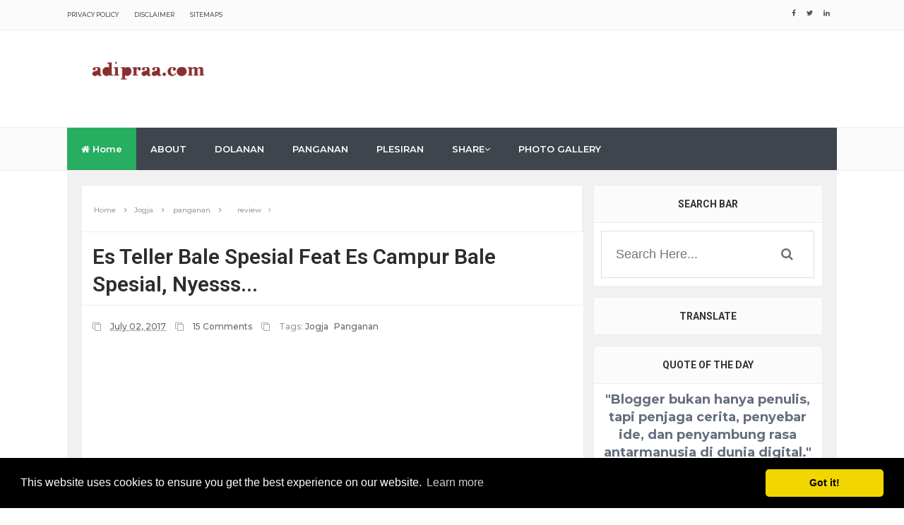

--- FILE ---
content_type: text/html; charset=UTF-8
request_url: https://www.adipraa.com/2017/07/es-teller-bale-spesial-feat-es-campur.html
body_size: 34294
content:
<!DOCTYPE html>
<html class='v2' dir='ltr' xmlns='http://www.w3.org/1999/xhtml' xmlns:b='http://www.google.com/2005/gml/b' xmlns:data='http://www.google.com/2005/gml/data' xmlns:expr='http://www.google.com/2005/gml/expr'>
<link href='//cdnjs.cloudflare.com/ajax/libs/cookieconsent2/3.0.3/cookieconsent.min.css' rel='stylesheet' type='text/css'/>
<script src='//cdnjs.cloudflare.com/ajax/libs/cookieconsent2/3.0.3/cookieconsent.min.js'></script>
<script>
window.addEventListener("load", function(){
window.cookieconsent.initialise({
  "palette": {
    "popup": {
      "background": "#000"
    },
    "button": {
      "background": "#f1d600"
    }
  },
  "theme": "classic"
})});
</script>
<head>
<link href='https://www.blogger.com/static/v1/widgets/335934321-css_bundle_v2.css' rel='stylesheet' type='text/css'/>
<!-- Google tag (gtag.js) -->
<script async='async' src='https://www.googletagmanager.com/gtag/js?id=G-T3B69ZE638'></script>
<script>
  window.dataLayer = window.dataLayer || [];
  function gtag(){dataLayer.push(arguments);}
  gtag('js', new Date());

  gtag('config', 'G-T3B69ZE638');
</script>
<meta content='text/html; charset=UTF-8' http-equiv='Content-Type'/>
<meta content='blogger' name='generator'/>
<link href='https://www.adipraa.com/favicon.ico' rel='icon' type='image/x-icon'/>
<link href='https://www.adipraa.com/2017/07/es-teller-bale-spesial-feat-es-campur.html' rel='canonical'/>
<link rel="alternate" type="application/atom+xml" title="adipraa.com - Atom" href="https://www.adipraa.com/feeds/posts/default" />
<link rel="alternate" type="application/rss+xml" title="adipraa.com - RSS" href="https://www.adipraa.com/feeds/posts/default?alt=rss" />
<link rel="service.post" type="application/atom+xml" title="adipraa.com - Atom" href="https://www.blogger.com/feeds/6628422471768616840/posts/default" />

<link rel="alternate" type="application/atom+xml" title="adipraa.com - Atom" href="https://www.adipraa.com/feeds/2494486215793599405/comments/default" />
<!--Can't find substitution for tag [blog.ieCssRetrofitLinks]-->
<link href='https://blogger.googleusercontent.com/img/b/R29vZ2xl/AVvXsEgsvTq3sh-Bn5-JOmWQyZFOvJ4q4V4qvl2FlZP-HiP7VPyWgVY9FcAhXQbEkcXegUXNxvjtuIByLvYnRbDvTRypYF8upYLvuPd3_DUHglWlTItCM4YiR1vV2HZeTlgLZiTnRNvoU6Ggi49T/s640/Panganan_Es+Campur+Bale+Spesial+%25232.jpg' rel='image_src'/>
<meta content='Es Teller Bale Spesial feat Es Campur Bale Spesial' name='description'/>
<meta content='https://www.adipraa.com/2017/07/es-teller-bale-spesial-feat-es-campur.html' property='og:url'/>
<meta content='Es Teller Bale Spesial feat Es Campur Bale Spesial, Nyesss...' property='og:title'/>
<meta content='Es Teller Bale Spesial feat Es Campur Bale Spesial' property='og:description'/>
<meta content='https://blogger.googleusercontent.com/img/b/R29vZ2xl/AVvXsEgsvTq3sh-Bn5-JOmWQyZFOvJ4q4V4qvl2FlZP-HiP7VPyWgVY9FcAhXQbEkcXegUXNxvjtuIByLvYnRbDvTRypYF8upYLvuPd3_DUHglWlTItCM4YiR1vV2HZeTlgLZiTnRNvoU6Ggi49T/w1200-h630-p-k-no-nu/Panganan_Es+Campur+Bale+Spesial+%25232.jpg' property='og:image'/>
<!-- Met SEO -->
<meta charset='utf-8'/>
<meta content='width=device-width, initial-scale=1, maximum-scale=1' name='viewport'/>
<meta content='blogger' name='generator'/>
<meta content='6b29d2debd0486ad1a26234b72052074' name='p:domain_verify'/>
<meta content='text/html; charset=UTF-8' http-equiv='Content-Type'/>
<link href='https://www.adipraa.com/' rel='openid.delegate'/>
<link href='https://www.adipraa.com/2017/07/es-teller-bale-spesial-feat-es-campur.html' rel='canonical'/>
<title>Es Teller Bale Spesial feat Es Campur Bale Spesial, Nyesss... - adipraa.com</title>
<meta content='Es Teller Bale Spesial feat Es Campur Bale Spesial' name='description'/>
<meta content='Es Teller Bale Spesial feat Es Campur Bale Spesial, Nyesss..., adipraa.com: Es Teller Bale Spesial feat Es Campur Bale Spesial, Nyesss..., adipraa.com' name='keywords'/>
<link href='https://www.adipraa.com/feeds/posts/default' rel='alternate' title='adipraa.com - Atom' type='application/atom+xml'/>
<link href='https://www.adipraa.com/feeds/posts/default?alt=rss' rel='alternate' title='adipraa.com - RSS' type='application/rss+xml'/>
<link href='http://www.blogger.com/feeds/6628422471768616840/posts/default' rel='alternate' title='adipraa.com - Atom' type='application/atom+xml'/>
<link href='https://blogger.googleusercontent.com/img/b/R29vZ2xl/AVvXsEgsvTq3sh-Bn5-JOmWQyZFOvJ4q4V4qvl2FlZP-HiP7VPyWgVY9FcAhXQbEkcXegUXNxvjtuIByLvYnRbDvTRypYF8upYLvuPd3_DUHglWlTItCM4YiR1vV2HZeTlgLZiTnRNvoU6Ggi49T/s72-c/Panganan_Es+Campur+Bale+Spesial+%25232.jpg' rel='image_src'/>
<meta content='https://blogger.googleusercontent.com/img/b/R29vZ2xl/AVvXsEgsvTq3sh-Bn5-JOmWQyZFOvJ4q4V4qvl2FlZP-HiP7VPyWgVY9FcAhXQbEkcXegUXNxvjtuIByLvYnRbDvTRypYF8upYLvuPd3_DUHglWlTItCM4YiR1vV2HZeTlgLZiTnRNvoU6Ggi49T/s640/Panganan_Es+Campur+Bale+Spesial+%25232.jpg' property='og:image'/>
<meta content='english' name='language'/>
<meta content='general' name='rating'/>
<meta content='JckAV1hytiDxMpZn7uTwQIzB_r_pwJfdiQO1x2xwGsM' name='google-site-verification'/>
<meta content='9893D922BD3473BB8CFE4CD1B90DA762' name='msvalidate.01'/>
<meta content='Adi Pradana' name='author'/>
<style type='text/css'>@font-face{font-family:'Montserrat';font-style:normal;font-weight:400;font-display:swap;src:url(//fonts.gstatic.com/s/montserrat/v31/JTUHjIg1_i6t8kCHKm4532VJOt5-QNFgpCtr6Hw0aXp-p7K4KLjztg.woff2)format('woff2');unicode-range:U+0460-052F,U+1C80-1C8A,U+20B4,U+2DE0-2DFF,U+A640-A69F,U+FE2E-FE2F;}@font-face{font-family:'Montserrat';font-style:normal;font-weight:400;font-display:swap;src:url(//fonts.gstatic.com/s/montserrat/v31/JTUHjIg1_i6t8kCHKm4532VJOt5-QNFgpCtr6Hw9aXp-p7K4KLjztg.woff2)format('woff2');unicode-range:U+0301,U+0400-045F,U+0490-0491,U+04B0-04B1,U+2116;}@font-face{font-family:'Montserrat';font-style:normal;font-weight:400;font-display:swap;src:url(//fonts.gstatic.com/s/montserrat/v31/JTUHjIg1_i6t8kCHKm4532VJOt5-QNFgpCtr6Hw2aXp-p7K4KLjztg.woff2)format('woff2');unicode-range:U+0102-0103,U+0110-0111,U+0128-0129,U+0168-0169,U+01A0-01A1,U+01AF-01B0,U+0300-0301,U+0303-0304,U+0308-0309,U+0323,U+0329,U+1EA0-1EF9,U+20AB;}@font-face{font-family:'Montserrat';font-style:normal;font-weight:400;font-display:swap;src:url(//fonts.gstatic.com/s/montserrat/v31/JTUHjIg1_i6t8kCHKm4532VJOt5-QNFgpCtr6Hw3aXp-p7K4KLjztg.woff2)format('woff2');unicode-range:U+0100-02BA,U+02BD-02C5,U+02C7-02CC,U+02CE-02D7,U+02DD-02FF,U+0304,U+0308,U+0329,U+1D00-1DBF,U+1E00-1E9F,U+1EF2-1EFF,U+2020,U+20A0-20AB,U+20AD-20C0,U+2113,U+2C60-2C7F,U+A720-A7FF;}@font-face{font-family:'Montserrat';font-style:normal;font-weight:400;font-display:swap;src:url(//fonts.gstatic.com/s/montserrat/v31/JTUHjIg1_i6t8kCHKm4532VJOt5-QNFgpCtr6Hw5aXp-p7K4KLg.woff2)format('woff2');unicode-range:U+0000-00FF,U+0131,U+0152-0153,U+02BB-02BC,U+02C6,U+02DA,U+02DC,U+0304,U+0308,U+0329,U+2000-206F,U+20AC,U+2122,U+2191,U+2193,U+2212,U+2215,U+FEFF,U+FFFD;}@font-face{font-family:'Roboto';font-style:normal;font-weight:600;font-stretch:100%;font-display:swap;src:url(//fonts.gstatic.com/s/roboto/v50/KFOMCnqEu92Fr1ME7kSn66aGLdTylUAMQXC89YmC2DPNWuYaalmZiAr0klQmz24O0g.woff2)format('woff2');unicode-range:U+0460-052F,U+1C80-1C8A,U+20B4,U+2DE0-2DFF,U+A640-A69F,U+FE2E-FE2F;}@font-face{font-family:'Roboto';font-style:normal;font-weight:600;font-stretch:100%;font-display:swap;src:url(//fonts.gstatic.com/s/roboto/v50/KFOMCnqEu92Fr1ME7kSn66aGLdTylUAMQXC89YmC2DPNWuYaalmQiAr0klQmz24O0g.woff2)format('woff2');unicode-range:U+0301,U+0400-045F,U+0490-0491,U+04B0-04B1,U+2116;}@font-face{font-family:'Roboto';font-style:normal;font-weight:600;font-stretch:100%;font-display:swap;src:url(//fonts.gstatic.com/s/roboto/v50/KFOMCnqEu92Fr1ME7kSn66aGLdTylUAMQXC89YmC2DPNWuYaalmYiAr0klQmz24O0g.woff2)format('woff2');unicode-range:U+1F00-1FFF;}@font-face{font-family:'Roboto';font-style:normal;font-weight:600;font-stretch:100%;font-display:swap;src:url(//fonts.gstatic.com/s/roboto/v50/KFOMCnqEu92Fr1ME7kSn66aGLdTylUAMQXC89YmC2DPNWuYaalmXiAr0klQmz24O0g.woff2)format('woff2');unicode-range:U+0370-0377,U+037A-037F,U+0384-038A,U+038C,U+038E-03A1,U+03A3-03FF;}@font-face{font-family:'Roboto';font-style:normal;font-weight:600;font-stretch:100%;font-display:swap;src:url(//fonts.gstatic.com/s/roboto/v50/KFOMCnqEu92Fr1ME7kSn66aGLdTylUAMQXC89YmC2DPNWuYaalnoiAr0klQmz24O0g.woff2)format('woff2');unicode-range:U+0302-0303,U+0305,U+0307-0308,U+0310,U+0312,U+0315,U+031A,U+0326-0327,U+032C,U+032F-0330,U+0332-0333,U+0338,U+033A,U+0346,U+034D,U+0391-03A1,U+03A3-03A9,U+03B1-03C9,U+03D1,U+03D5-03D6,U+03F0-03F1,U+03F4-03F5,U+2016-2017,U+2034-2038,U+203C,U+2040,U+2043,U+2047,U+2050,U+2057,U+205F,U+2070-2071,U+2074-208E,U+2090-209C,U+20D0-20DC,U+20E1,U+20E5-20EF,U+2100-2112,U+2114-2115,U+2117-2121,U+2123-214F,U+2190,U+2192,U+2194-21AE,U+21B0-21E5,U+21F1-21F2,U+21F4-2211,U+2213-2214,U+2216-22FF,U+2308-230B,U+2310,U+2319,U+231C-2321,U+2336-237A,U+237C,U+2395,U+239B-23B7,U+23D0,U+23DC-23E1,U+2474-2475,U+25AF,U+25B3,U+25B7,U+25BD,U+25C1,U+25CA,U+25CC,U+25FB,U+266D-266F,U+27C0-27FF,U+2900-2AFF,U+2B0E-2B11,U+2B30-2B4C,U+2BFE,U+3030,U+FF5B,U+FF5D,U+1D400-1D7FF,U+1EE00-1EEFF;}@font-face{font-family:'Roboto';font-style:normal;font-weight:600;font-stretch:100%;font-display:swap;src:url(//fonts.gstatic.com/s/roboto/v50/KFOMCnqEu92Fr1ME7kSn66aGLdTylUAMQXC89YmC2DPNWuYaaln6iAr0klQmz24O0g.woff2)format('woff2');unicode-range:U+0001-000C,U+000E-001F,U+007F-009F,U+20DD-20E0,U+20E2-20E4,U+2150-218F,U+2190,U+2192,U+2194-2199,U+21AF,U+21E6-21F0,U+21F3,U+2218-2219,U+2299,U+22C4-22C6,U+2300-243F,U+2440-244A,U+2460-24FF,U+25A0-27BF,U+2800-28FF,U+2921-2922,U+2981,U+29BF,U+29EB,U+2B00-2BFF,U+4DC0-4DFF,U+FFF9-FFFB,U+10140-1018E,U+10190-1019C,U+101A0,U+101D0-101FD,U+102E0-102FB,U+10E60-10E7E,U+1D2C0-1D2D3,U+1D2E0-1D37F,U+1F000-1F0FF,U+1F100-1F1AD,U+1F1E6-1F1FF,U+1F30D-1F30F,U+1F315,U+1F31C,U+1F31E,U+1F320-1F32C,U+1F336,U+1F378,U+1F37D,U+1F382,U+1F393-1F39F,U+1F3A7-1F3A8,U+1F3AC-1F3AF,U+1F3C2,U+1F3C4-1F3C6,U+1F3CA-1F3CE,U+1F3D4-1F3E0,U+1F3ED,U+1F3F1-1F3F3,U+1F3F5-1F3F7,U+1F408,U+1F415,U+1F41F,U+1F426,U+1F43F,U+1F441-1F442,U+1F444,U+1F446-1F449,U+1F44C-1F44E,U+1F453,U+1F46A,U+1F47D,U+1F4A3,U+1F4B0,U+1F4B3,U+1F4B9,U+1F4BB,U+1F4BF,U+1F4C8-1F4CB,U+1F4D6,U+1F4DA,U+1F4DF,U+1F4E3-1F4E6,U+1F4EA-1F4ED,U+1F4F7,U+1F4F9-1F4FB,U+1F4FD-1F4FE,U+1F503,U+1F507-1F50B,U+1F50D,U+1F512-1F513,U+1F53E-1F54A,U+1F54F-1F5FA,U+1F610,U+1F650-1F67F,U+1F687,U+1F68D,U+1F691,U+1F694,U+1F698,U+1F6AD,U+1F6B2,U+1F6B9-1F6BA,U+1F6BC,U+1F6C6-1F6CF,U+1F6D3-1F6D7,U+1F6E0-1F6EA,U+1F6F0-1F6F3,U+1F6F7-1F6FC,U+1F700-1F7FF,U+1F800-1F80B,U+1F810-1F847,U+1F850-1F859,U+1F860-1F887,U+1F890-1F8AD,U+1F8B0-1F8BB,U+1F8C0-1F8C1,U+1F900-1F90B,U+1F93B,U+1F946,U+1F984,U+1F996,U+1F9E9,U+1FA00-1FA6F,U+1FA70-1FA7C,U+1FA80-1FA89,U+1FA8F-1FAC6,U+1FACE-1FADC,U+1FADF-1FAE9,U+1FAF0-1FAF8,U+1FB00-1FBFF;}@font-face{font-family:'Roboto';font-style:normal;font-weight:600;font-stretch:100%;font-display:swap;src:url(//fonts.gstatic.com/s/roboto/v50/KFOMCnqEu92Fr1ME7kSn66aGLdTylUAMQXC89YmC2DPNWuYaalmbiAr0klQmz24O0g.woff2)format('woff2');unicode-range:U+0102-0103,U+0110-0111,U+0128-0129,U+0168-0169,U+01A0-01A1,U+01AF-01B0,U+0300-0301,U+0303-0304,U+0308-0309,U+0323,U+0329,U+1EA0-1EF9,U+20AB;}@font-face{font-family:'Roboto';font-style:normal;font-weight:600;font-stretch:100%;font-display:swap;src:url(//fonts.gstatic.com/s/roboto/v50/KFOMCnqEu92Fr1ME7kSn66aGLdTylUAMQXC89YmC2DPNWuYaalmaiAr0klQmz24O0g.woff2)format('woff2');unicode-range:U+0100-02BA,U+02BD-02C5,U+02C7-02CC,U+02CE-02D7,U+02DD-02FF,U+0304,U+0308,U+0329,U+1D00-1DBF,U+1E00-1E9F,U+1EF2-1EFF,U+2020,U+20A0-20AB,U+20AD-20C0,U+2113,U+2C60-2C7F,U+A720-A7FF;}@font-face{font-family:'Roboto';font-style:normal;font-weight:600;font-stretch:100%;font-display:swap;src:url(//fonts.gstatic.com/s/roboto/v50/KFOMCnqEu92Fr1ME7kSn66aGLdTylUAMQXC89YmC2DPNWuYaalmUiAr0klQmz24.woff2)format('woff2');unicode-range:U+0000-00FF,U+0131,U+0152-0153,U+02BB-02BC,U+02C6,U+02DA,U+02DC,U+0304,U+0308,U+0329,U+2000-206F,U+20AC,U+2122,U+2191,U+2193,U+2212,U+2215,U+FEFF,U+FFFD;}</style>
<style id='page-skin-1' type='text/css'><!--
/*
-----------------------------------------------
Template Name  : Bayna
Version        : 1.0
Designer       : Muhammad Subel
Designer URL   : https://web.facebook.com/MSubel.np
Author         : MS Design
Author URL     : http://www.msdesignbd.com
Publisher      : Template Market
Publisher URL  : http://www.templatemark.com
License        : This free Blogger template is licensed under the Creative Commons Attribution 3.0 License, which permits both personal and commercial use. However, to satisfy the 'attribution' clause of the license, you are required to keep the footer links intact which provides due credit to its authors. For more specific details about the license, you may visit the URL below:
http://creativecommons.org/licenses/by/3.0/
----------------------------------------------- */
/* Variable definitions
====================
<Variable name="keycolor" description="Main Color" type="color" default="#27ae60"/>
<Group description="links color" selector="body">
<Variable name="main.color" description="Main Theme Color" type="color" default="#27ae60"/>
</Group>
<Group description="Template Fonts" selector="body">
<Variable name="post.body.font" description="Body Font" type="font"
default="normal normal 18px 'Montserrat'"/>
<Variable name="post.font" description="Post Title Font" type="font"
default="600 14px 'Roboto'"/>
</Group>
*/
html,body,div,span,applet,object,iframe,h1,h2,h3,h4,h5,h6,p,blockquote,pre,a,abbr,acronym,address,big,cite,code,del,dfn,em,img,ins,kbd,q,s,samp,small,strike,strong,sub,sup,tt,var,b,u,i,center,dl,dt,dd,ol,ul,li,fieldset,form,label,legend,table,caption,tbody,tfoot,thead,tr,th,td,article,aside,canvas,details,embed,figure,figcaption,footer,header,hgroup,menu,nav,output,ruby,section,summary,time,mark,audio,video{margin:0;padding:0;border:0;font-size:100%;font:inherit;vertical-align:baseline}
article,aside,details,figcaption,figure,footer,header,hgroup,menu,nav,section{display:block}
body{line-height:1;display:block}
*{margin:0;padding:0}
html{display:block}
ol,ul{list-style:none}
blockquote,q{quotes:none}
blockquote:before,blockquote:after,q:before,q:after{background:transparent}
table{border-collapse:collapse;border-spacing:0}
.navbar,.post-feeds,.feed-links{display:none}
.section,.widget{margin:0;padding:0}
strong,b{font-weight:bold}
strong,b:hover{left:-.1em;content:'[';-webkit-transform:translateX(-100%);transform:translateX(-100%)}
cite,em,i{font-style:italic}
a:link{text-decoration:none;outline:none;transition:all .25s;}
a:visited{text-decoration:none}
a:link:hover{text-decoration:none;color:#27ae60}
a:visited:hover{color:#2D3E52;text-decoration:none}
a img{border:none;border-width:0;outline:none}
img{max-width:100%;vertical-align:middle;border:0}
abbr,acronym{cursor:help}
sup,sub{vertical-align:baseline;position:relative;top:-.4em;font-size:86%}
sub{top:.4em}
small{font-size:86%}
mark{background-color:#ffce00;color:#182025}
p,blockquote,pre,table,figure,hr,ol,ul,dl{margin:1.5em 0}
hr{height:1px;border:none;background-color:#444}
#layout ul{display:none}
.top-wrapper{overflow:hidden;position:relative}
h1, h2, h3, h4, h5, h6 { text-align: left;font:600 14px 'Roboto'; text-transform: capitalize;}
.post-body h1, h2, h3, h4, h5, h6 {margin-bottom: 10px;}
h1{font-size:200%}
h2{font-size:180%}
h3{font-size:160%}
h4{font-size:140%}
h5{font-size:120%}
h6{font-size:100%}
input,button,select,textarea{font-size:100%;line-height:normal;vertical-align:baseline}
textarea{display:block;box-sizing:border-box}
pre,code{font-family:'Signika',sans-serif;color:#444}
pre{white-space:pre;word-wrap:normal;overflow:auto}
blockquote{font-style:italic;position:relative;font-size:14px;padding:0;padding-left:60px;margin:40px 0;border:0;font-weight:400}
pre,code{font-family:'Signika',sans-serif;color:#444}
pre{white-space:pre;word-wrap:normal;overflow:auto}
blockquote{background-color:#f9f9f9;border-left:8px solid #bfcada;padding:10px;margin:10px}
:focus{outline:0!important}
ul,dl{margin:.5em 0 .5em 3em}
ol{list-style:decimal outside}
ul{list-style:disc outside}
li{margin:.5em 0}
div.clear{clear:both}
.clear{clear:both}
dt{font-weight:bold}
dd{margin:0 0 .5em 2em}
.post ul li span{position:relative;display:block;padding:0;margin:.5em 0 .5em 2em;text-decoration:none;}
ol {counter-reset:li;list-style:none;padding:0;margin:0;}
ol ol {margin: 0 0 0 2em;}
.post ol li{position:relative;display:block;padding:0;margin:.5em 0 .5em 2em;background:#fff;text-decoration:none;}
.post ol li:before {content:counter(li);counter-increment:li;position:absolute;left:-2.5em;height:2em;width:2em;text-align:center;}
.post-body ul {position:relative;display:block;padding:0;margin:.5em 0 .5em 1.5em;text-decoration:none;}
.post-body ul li {padding: 0; text-decoration: none; transition: all .3s ease-out; margin: .5em 0 .5em 1.4em;}
.sharepost ul li:before {content:initial;font-family:FontAwesome;position:absolute;left:-2.5em;top:50%;margin-top:-1em;height:2em;width:2em;line-height:2em;text-align:center;color:#fff;background-color:initial;font-size:13px;}
.sharepost ul li {list-style:none;position: initial; display: initial; padding: initial; background: initial; color: #666; text-decoration: none; transition: all .3s ease-out; margin: 0; margin-bottom:0!important;margin-right: 5px;width:15%;}
.sharepost ul {margin:0!important; overflow: hidden;}
.widget .post-body ul {padding:0}
.post-body table th,.post-body table td,.post-body table caption{border:1px solid #eee;padding:10px;text-align:left;vertical-align:top}
.post-body table.tr-caption-container{border:1px solid #eee}
.post-body th{font-weight:700}
.post-body table caption{border:none;font-style:italic}
.post-body td,.post-body th{vertical-align:top;text-align:left;font-size:13px;padding:3px 5px;border:1px solid #eee}
.post-body th{background:#fafafa}
.post-body table.tr-caption-container td{border:none;padding:8px}
.post-body table.tr-caption-container,.post-body table.tr-caption-container img,.post-body img{max-width:100%;height:auto}
.post-body td.tr-caption{color:#666;font-size:80%;padding:0 8px 8px!important}
img{max-width:100%;height:auto;border:none}
table{max-width:100%;width:100%;margin:1.5em auto}
table.section-columns td.first.columns-cell{border-left:none}
table.section-columns{border:none;table-layout:fixed;width:100%;position:relative}
table.columns-2 td.columns-cell{width:50%}
table.columns-3 td.columns-cell{width:33.33%}
table.columns-4 td.columns-cell{width:25%}
table.section-columns td.columns-cell{vertical-align:top}
table.tr-caption-container{padding:4px;margin-bottom:.5em}
td.tr-caption{font-size:80%}
.widget ul{padding:0}
.quickedit{display:none;visibility:hidden}
body{background:#fff;color:#656e7f;font:normal normal 18px 'Montserrat';font-size:18px;font-weight:300;line-height:27px;margin:0}
body#layout #mainbwrap{width:100%;float:left}
body#layout .content-area {width:65%;}
body#layout #sidebar-wrapper{width:33%;left:0;padding:0;float:right}
body#layout .sidebar-area{width:100%;margin:0;padding:0}
body#layout #bwrapcontent,body#layout #sidebar-wrapper{padding:0}
body#layout #menu-wrapper {height:initial;}
body#layout .top-header {padding:0}
body#layout .top-navigation-wrapper {display:none;}
body#layout #footer-widgetfix .footer-widget {margin-left:0}
hr{background-color:#242d36;height:1px;margin-bottom:26px;padding:0}
blockquote{color:#9ba2af;font-family:"PT Serif",Georgia,Times,serif;border-left:5px solid rgba(155,162,175,0.25);margin-left:0;margin-right:0;margin-bottom:27px;padding-left:27px}
blockquote blockquote{font-size:inherit}
img{height:auto;max-width:100%}
a{color:#f45145;text-decoration:none;-webkit-transition:all .2s ease-in-out;-moz-transition:all .2s ease-in-out;-o-transition:all .2s ease-in-out;transition:all .2s ease-in-out}
a:hover,a:focus,a:active{color:#27ae60;-webkit-transition:all .2s ease-in-out;-moz-transition:all .2s ease-in-out;-o-transition:all .2s ease-in-out;transition:all .2s ease-in-out}
.PopularPosts ul li .item-title a:hover, .PopularPosts ul li a:hover {color:#27ae60;}
.site-header{background:#242d36;border-bottom:5px solid #1e252d;margin:0;position:relative;width:100%;z-index:100}
.site-header img{display:block;margin:0 auto;max-height:200px}
.bwrapsite-content{margin:0 auto; overflow: hidden;}
.content-area{float:left;margin:0 -25% 0 0;width:67.6%}
.sidebar-area{float:right;overflow:hidden;width:31%}
#sidebar .widget h2 {font-weight: 700; transition: all 0.5s ease-out; text-transform: uppercase; font-size: 14px; line-height: 28px; padding: 12px; text-align: center; margin: 0; border: 1px solid #eee; color: #333; background: #fbfbfb;}
#sidebar .widget{background:#fff;margin-bottom:15px;}
#sidebar .widget-content {padding:10.75px;border: 1px solid #eee; border-top: 0;}
.site-footer{background:#242d36;clear:both;color:#f0f1f3;font-size:14px;font-weight:600;line-height:1.8em;padding:10px;text-align:center}
.site-footer a{color:#f0f1f3;text-decoration:none}
#recent1 .title {position:relative;overflow:hidden;font-size:18px;font-weight:400;padding:12px 12px;transition:all 0.5s ease-out;border-left: 5px solid;background: #fff;margin-left: 0;margin-top:0}
#recent1 .title p {display: initial; font-size: 12px; margin: 0;}
#recent1 .title a{color: #444;border-right: 1px solid #27ae60; padding-right: 10px;}
#recent1 { width: 100%;overflow: hidden;}
#recent1 .label_title {font-size: 15px; font-weight: 600; margin: 0 12px 8px 0; display: -webkit-box; -webkit-line-clamp: 2; -webkit-box-orient: vertical; overflow: hidden; text-overflow: ellipsis; color: #444; font-family: roboto;height:43px;}
.ftimg {height: auto; width: 90px; display: block; overflow: hidden; position: absolute; margin:0 0 0 253px;}
#recent1 .recent-box .imageContainer {width:100%;overflow: hidden;margin-right: 20px;margin-bottom: 10px;overflow:hidden;background: #2f3238;}
#recent1 .recent-box .imageContainer { margin-left: 0; }
.imageContainer {float: none;width: 100%;margin-bottom: 5px;transition: 0.9s; -webkit-transition: opacity 0.35s, -webkit-transform 0.35s; transition: opacity 0.35s, transform 0.35s;}
img.label_thumb:hover{ opacity: 0.4; -webkit-transform: scale3d(1.1,1.1,1); transform: scale3d(1.1,1.1,1); }
#recent1 .widget-content {padding:0}
.label_thumb {margin-left:0;transform: scale(1.0); transition: 0.9s;}
.label_title {display: block;font-size: 15px;line-height: 23px;color: #595757}
.label_title:hover {color:}
.post-date {font-size: 11px; color: #555; margin-right: 8px; font-weight: 500;}
.post-date:before {content: "\f044";font-family: FontAwesome;display: inline-block;margin-right: 3px;}
.recent-com {font-size: 11px; color: #555; margin-right: 8px; font-weight: 500;}
.recent-com:before {content:"\f0e5";font-family: FontAwesome;display: inline-block;margin-right: 3px;}
.post-summary {padding-top:0;text-align:justify}
img.label_thumb {transition: 0.9s;-webkit-transition: opacity 1s, -webkit-transform 1s; transition: opacity 1s, transform 1s; -webkit-backface-visibility: hidden; backface-visibility: hidden;height: 150px!important;overflow: hidden; width: 100%;}
img.recent_thumb {width:280px;height:200px;float:left;margin-bottom:5px;transition: 0.9s;    margin-right: 10px;}
ul.recent_posts_with_thumbs {padding:0}
.recent_posts_with_thumbs {float: left;width: 100%;min-height: 100%;margin: 5px 0px 5px 0px;padding: 0;font-size:12px;}
ul.recent_posts_with_thumbs li {padding-bottom:5px;padding-top:5px;min-height:80px;border-bottom: 1px solid rgba(192, 192, 192, 0.38); margin-bottom: 10px;}
ul.recent_posts_with_thumbs li:last-child {border-bottom:none;}
ul.recent_posts_with_thumbs li p {margin: 0.3em 0; font-size: 11px;}
.recent_posts_with_thumbs a {text-decoration:none;font-size: 13px; font-weight:700; color: #333;}
.recent_posts_with_thumbs strong {font-size:10px;}
.recent-com {}
#label_with_thumbs li{background:#fff;padding: 20px; margin: 0;width:20%;height:230px; float: left; overflow: hidden; margin-right:14px;display: block;border:1px solid #eee;margin-bottom:10px;}
#label_with_thumbs {margin:0;padding: 0;position: relative;}
.label_thumb{position:relative;max-width:none;margin-left:0;transform:scale(1.0);transition:.9s}
.label_title{display:block;font-size:15px;line-height:23px;color:#2D2D2D}
.label_title:hover{color:#32aae1}
.toe{overflow:hidden;display:block;margin-bottom:5px;}
.post-summary{line-height:18px;margin: 0; font-size: 13px; color: #333;overflow: hidden; display: initial;}
.ro{margin-bottom:15px;overflow:hidden}
#label_with_thumbs li:last-child{margin-right:0}
.smoothscroll-top { position:fixed; opacity:0; visibility:hidden; overflow:hidden; text-align:center; z-index:99; background:#27ae60; color:#fff; width:47px; height:44px; line-height:44px; right:25px; bottom:-25px; padding-top:2px; transition:all 0.5s ease-in-out; transition-delay:0.2s; }
.smoothscroll-top:hover { background-color:#fff; color:#27ae60; transition:all 0.2s ease-in-out; transition-delay:0s; }
.smoothscroll-top.show { visibility:visible; cursor:pointer; opacity:1; bottom:25px; }
.smoothscroll-top i.fa { line-height:inherit; }
.avatar-image-container img{height:70px;width:70px;overflow:hidden;float:left;margin-right:20px;max-width:100%!important;border:2px solid #27ae60;border-radius:100px; padding: 5px}
#comments{padding:0!important;margin-top:0;border: 1px solid #eee; border-top: 0;}
#comments a {font-size:13px;font-weight:400;}
.comments .avatar-image-container{max-height:100%!important;width:70px!important;margin-right:10px;border-radius:3px;overflow:initial;margin-right:20px;}
.comment-block{border-bottom:1px solid #ecedee;margin-bottom:20px;padding-bottom:20px;overflow:hidden;position:relative}
.comment-header a{font-size:15px;font-style:normal;display:inline-block;margin-bottom:5px;color:#34495E;}
.comments .comments-content .datetime a{font-size:11px;font-weight:600;}
.comments .comments-content .datetime,.comments .comment .comment-actions a{float:right}
.comment-actions a:hover{background:#27ae60;color:#fff;text-decoration:none}
.comment-actions a{color:#27ae60;background: #fff; border: 1px solid #27ae60; padding: 5px 20px!important; margin-left: 10px;}
.comments .comments-content .comment-header{background:#fff;padding:5px;margin-bottom:0;border:1px solid #ddd;}
.comments .comment .comment-actions a{padding:0;}
.comments .comment .comment-actions a:hover{text-decoration:none}
.comments .continue{cursor:pointer;margin-top:-30px;margin-bottom:30px}
.comments .continue a{display:block;color:#333;font-size:11px;font-weight:normal;padding:0}
.comments .comments-content .icon.blog-author{height:initial;width:initial;margin:0 0 -4px 12px;font-weight:700;color:#FFFFFF;font-size:11px;background:#27ae60;padding:3px;border-radius:3px}
.comments .comments-content .icon.blog-author:after{content:"Admin"}
.comments .comments-content .comment-content{text-align:left;padding:20px;background:rgb(235,235,235);color:#232323;border:1px solid #DEDEDE;border-top:0;font-weight: 400; font-size: 13px;}
.comments .comments-content {padding: 15px; padding-top: 0;}
.FollowByEmail .follow-by-email-inner .follow-by-email-address{height: 40px!important; border: none; padding: 5px; width: 96%; margin-bottom: 8px; background: #eee; text-align: center; font-size: 15px; font-weight: 600;border-radius:0}
.FollowByEmail .follow-by-email-inner .follow-by-email-submit{height:50px!important;width:100%;margin-left:0;background:#27ae60;font-size:16px;font-weight:700;text-transform:uppercase;padding:10px;border-radius:0}
.follow-by-email-inner p {font-size:13px;font-weight:500;text-align:center;margin: 0; margin-bottom: 10px;}
.followbytext{font-size:15px;color:white;text-align:center;font-family:'Merriweather',serif;font-weight:700}
h2.date-header{margin:10px 0;display:none}
img.author-photo{height:22px;width:22px;border-radius:100%;margin:0 3px 0 0}
.authorboxwrap{background: #fff; padding: 20px; overflow: hidden;border:1px solid #eee;border-top:0}
.avatar-container {float:left;margin-right:20px;}
.avatar-container img{width: 150px; height: auto; max-width: 100%!important; border-radius: 100%;}
.author_description_container h4{font-weight:700; font-size:17px; display: block; margin: 0; margin-bottom: 8px;}
.author_description_container h4 a{color:#333}
.author_description_container p{margin:0;color:#333;font-size:13px;margin-bottom:8px;line-height:25px;font-weight:400;}
.social-links li {list-style:none !important;float: left;}
.social-links a {border-bottom: none;}
.social-links a:after, .social-links a:before{content: none!important;}
.social-links i {background: #f0f0f0; color: #787878; font-size: 17px; text-align: center; display: inline-block; padding: 7px 25px; margin: 0px 3px;border-radius:3px;}
.social-links i:hover {background:#27ae60; color: #fff; transition: all ease .3s; }
.author-box .avatar{margin-left: 2.4rem; float: right !important; border: 2px solid #F0F0F0; padding: 2px; }
#header-wrapper{overflow:hidden;position: relative; max-width: 1090px; margin: 0 auto; }
#header{float:left;width:100%;height:90px;max-width:230px;color:#222;margin:0}
#header h1,#header h2,#header p{display: inline-block; font-size:30px; font-weight: 900; color: #333; line-height: 1; text-transform: uppercase;}
#header a:hover{color:#ff675c}
#header .description{font-size:13px;font-weight:600;text-transform:none;line-height:normal;margin:0}
.header img{display:block}
.header-right{float:right;padding:0;overflow:hidden;margin:0;width:100%;max-width:728px;}
.header-right img{display:block;float:right}
#comments{padding:15px;margin-bottom:20px;background:#fff;}
#comments h4{color: #333;background: #fbfbfb; font-size: 16px; font-weight: 700; margin-bottom: 10px; text-align: left; text-transform: uppercase; margin: 0; padding: 18px; border-bottom: 1px solid #eee;}
.deleted-comment{font-style:italic;color:gray}
#outer-wrapper{width: 1050px; margin: 0 auto; padding:20px; background: #f1f1f1;}
#banner{background:#fff;border:1px solid;border-color:#e5e6e9 #dfe0e4 #d0d1d5;text-align:center;padding:10px;margin:15px}
.cloud-label-widget-content .label-size{display:inline-block;float:left;font-size:10px;line-height:normal;margin:0 5px 5px 0;opacity:1}
.cloud-label-widget-content .label-size a{background:#555; color: #fff; float: left; font-weight:500; line-height: 100%; margin: 0; padding: 10px 8px; transition: all .6s; font-size: 11px; border-radius: 3px;border:2px solid;}
.cloud-label-widget-content .label-size a:hover {background:#fff;color:#27ae60;border:2px solid #27ae60;border-radius:0;}
.cloud-label-widget-content .label-size .label-count{background:#27ae60;color:#fff;white-space:nowrap;display:inline-block;padding:6px 8px;margin-left:-3px;line-height:normal;border-radius:0 2px 2px 0;font-size:11px;font-weight:600}
.Label li{position:relative;padding:5px 20px 10px 30px !important;list-style:disc;display:block;font-size:14px;font-weight:700}
.Label li:before{content:"\f061";font-family:fontAwesome;color:#ccc;font-size:8px;margin-left:15px;position:absolute;top:9px;left:0;padding:0;text-decoration:none;margin-top:1px}
.Label li a{color:#666}
.Label li:hover:before{color:#27ae60;transition:all .6s}
.Label li span{padding:0 10px;display:block;line-height:20px;position:absolute;right:15px;top:10px;font-size:11px;background:#27ae60;color:#fff}
.Label li:hover span{background:#FC3931;transition:all .6s}
.sidebar ul li a{color:rgba(29,28,28,0.8);font-weight:400;font-size:15px;transition:all .3s;font-family:&#39}
.post-body a.img, .post-body .separator a { margin-left: 0!important; margin-right: 0!important; }
.pagenav {clear: both; margin: -5px 0 10px; padding: 15px; text-align: center; font-size: 13px; font-weight: 700; background: #fff; -moz-border-radius: 5px; -webkit-border-radius: 5px; border-radius: 5px; border: 1px solid #E6E6E6;}
.pagenav span,.pagenav a {padding:6px 12px;display:inline-block;color:#2D2D2D;margin-left:4px;margin-right:4px;transition:all 0.3s ease-out;font-size: 14px;}
.pagenav .pages {color:#2D2D2D; font-weight: 700; font-size: 13px; float: left;}
.pagenav a:hover {background-color:#27ae60;color:#fff;}
.pagenav .current {background-color:#27ae60; color: #fff; border-radius: 3px;}
#error404,.followby,.modalDialog{background:#27ae60}
#error-text a{color:#27ae60}
.home-link{background:#27ae60;padding:12px 20px 12px 17px;position:absolute;color:white!important}
#menu-wrapper{background: #fbfbfb; height: 60px; width: 100%; position: relative; border-top: 1px solid #eee; border-bottom: 1px solid #eee;}
#menu{background:#fff;color:#333;max-width:1090px; margin:auto;}
#menu ul,#menu li{margin:0;padding:0;list-style:none}
#menu ul{height:60px;background: #3e454c;}
#menu li{float:left;display:inline;position:relative;font-size:13px;font-weight:400;}
#menu li a{color:#fff;}
#menu li a:hover{color:#fff;background: rgba(0,0,0,0.42);}
#menu a{display:block;line-height:60px;font-weight:600;padding:0 20px;text-decoration:none;color:#fff;}
#menu li:hover{background: rgba(0,0,0,0.42);color:#fff;}
#menu input{display:none;margin:0;padding:0;width:80px;height:50px;opacity:0;cursor:pointer}
#menu label{font-family:&#39;font-size:30px;font-weight:400;display:none;width:35px;height:51px;line-height:51px;text-align:center}
#menu label span{font-size:13px;position:absolute;left:35px}
#menu ul.menus{height: auto; overflow: hidden; width: 200px; background: #fff; position: absolute; z-index: 99; display: none; color: #b4babe; text-transform: none; transition: all .25s ease-out;}
#menu ul.menus a{background:#3e454c;color:#fff}
#menu ul.menus a:hover{color:#fff;background:#27ae60}
#menu ul.menus li{display:block;width:100%;font-family:&#39;font-size:12px;font-weight:400;text-transform:none;transition:all .5s ease 0}
#menu ul.menus li:hover{width:100%}
#menu li:hover ul.menus{display:block}
#menu .homers a, #menu .homers a:hover{color:#fff;background: #27ae60;}
#related-post {margin:0 auto;padding:0;text-align:center;border: 1px solid #eee; border-top: 0;}
#related-post h5 {position: relative; overflow: hidden; font-size: 18px; font-weight: 700; text-align: left; padding: 10px 0; margin: 0; border-bottom: 1px solid #eee; color: #333;background: #fbfbfb;}
#related-post h5 span{position:relative;display:inline-block;padding:5px 10px;}
.relhead {background:#fff;font-size:100%;font-weight:normal;line-height:150%;overflow:hidden;}
#related-summary .news-text {visibility:hidden;opacity:0;position:absolute;top:-20px;left:0;text-align:left;background:rgba(0, 0, 0, 0.54);color:#fff;margin:10px;padding:10px;overflow:hidden;font-size:80%;max-height:110px;text-rendering:optimizeSpeed;text-overflow:ellipsis;}
#related-summary li:hover
ul#related-summary {margin:0;padding:15px!important;}
ul#related-summary li {position:relative;float:left;list-style:none outside none;margin:0 0 0 0;padding:0;overflow:hidden;width:32%;margin-right:10px;margin-bottom:20px;}
ul#related-summary li:nth-child(4), ul#related-summary li:last-child {margin-right:0}
ul#related-summary li:last-child,ul#related-summary li:nth-child(5), ul#related-summary li:nth-child(6) {margin-bottom:0}
ul#related-summary li a {display:block;}
ul#related-summary li img{background-color:#fafafa;width:100%;height:auto;max-width:100%;margin:0 auto;vertical-align:middle;}
ul#related-summary li a.relinkjdulx{font:600 14px 'Roboto';color: #333; background: rgb(255, 255, 255); margin-top: 7px; text-align: left;display: -webkit-box; -webkit-line-clamp: 2; -webkit-box-orient: vertical; overflow: hidden; text-overflow: ellipsis;}
.top-header{background:#fff; position: relative; z-index: 999;    padding: 20px 0;}
.fixed_widget{background:none!important;position:fixed!important;top:25px;z-index:99;-webkit-transform:translateZ(0)}
h1.post-title a:hover, h2.post-title a:hover { color:#27ae60; text-decoration:none; }
.readmore2:hover {background:#555;}
.readmore2 {color: #fff!important; font-size: 12px; font-weight: 500; display: inline-block; padding: 15px 30px; background:#27ae60; text-transform: uppercase; letter-spacing: 1.3px;}
.top-navigation-wrapper{background-color:#fbfbfb; border-bottom: 1px solid #eee; }
.top-navigation-wrapper{ color: #545454; }
.top-navigation-wrapper a, .top-navigation-wrapper a:hover{ color: #545454; }
.container{ max-width: 1090px;margin:auto; }
top-navigation-wrapper{ position: relative; z-index: 98; border-bottom-width: 1px; border-bottom-style: solid; }
.top-navigation-left{text-align: center;}
.top-navigation-left-text{font-size: 9px; font-weight: 500; padding: 12px 0px; line-height: 18px; text-transform: uppercase; float: left;}
.top-navigation-right{margin-top:15px;; }
.top-navigation-right{}
.top-social-wrapper{}
.top-social-wrapper .social-icon{float: left; margin-left: 5px; background: #fff; border-radius: 3px; width: 36px; height: 35px; line-height: 36px; display: block; text-align: center;}
.top-social-wrapper .social-icon:first-child{ margin-left: 0px; }
.top-social-wrapper .social-icon a{color: #353535;}
.top-social-wrapper .social-icon a:hover{ opacity:0.5; filter: alpha(opacity=100); }
.social-icon .fa {}
#search-bar{display:block;position:relative;width:100%;}
input#sq{background: #fff; color: #717171; font-size:18px;; margin: 0; padding: 0 20px; width: 86%; height: 65px; outline: 0; border:1px solid #ddd; box-shadow: initial; line-height: normal; transition: all .1s;}
input#sq:focus{color:#333;border-radius:4px;}
#search-form{position:relative;margin:auto;text-align:center}
#searchsubmit{background-color:#fff;border: 0; color: #fff; display: inline-block; position: absolute; right: 0; top: 0; transition: all .2s;display:none;}
#searchsubmit:hover,#searchsubmit:focus,#searchsubmit:active{background-color:#fff;color:#fff;cursor:pointer;outline:0;}
.search-form-icon{color:#717171;top:21px;right:30px;position:absolute}
input#sq::-webkit-input-placeholder,input#sq:-ms-input-placeholder{color:#777;}
input#sq::-moz-placeholder,input#sq:-moz-placeholder{color:#777;opacity:1;}
[type=&quot;search&quot;] {-moz-appearance:textfield;-webkit-appearance:textfield;appearance:textfield;}
.post-info2 a {display: inline; color:#27ae60;padding: 5px;padding-left: 0; transition: all .3s ease-out;}
#footer-wrapper{text-align:left;overflow:hidden}
.footer{padding-bottom:.2em}
.footer-bottom{min-height:40px}
#footx1,#footx2,#footx3{margin:0 .2%}
#footer-widgetfix .footer-widget{width:30%;float:left;padding: 0 15px;}
#footer-widgetfix{max-width:1100px;overflow:hidden;margin:0 auto}
#footer-wrapper .widget-content{text-align:left}
#footer-wrapper .widget-content li{margin-left:-14px}
#footer-wrapper .widget li{float: left!important; padding: 5px; margin-left: 3px; text-align: left; width: 44%;}
#footer-wrapper .widget li:before { content: "\f111"; font-family: fontAwesome; color: #ccc; font-size: 8px; padding: 0; text-decoration: none; margin-right: 10px;}
#footer-widgetfix .footer-widget .PopularPosts .item-title{display:none}
#footer-widgetfix .footer-widget .PopularPosts .widget-content ul li{background:none repeat scroll 0 0 transparent;float:left;list-style:none;margin:5px 0;padding:0;border:0;overflow:hidden;width:initial;}
#footer-widgetfix .footer-widget .popular-posts .item-thumbnail{position:relative;overflow:hidden;margin:0;}
#footer-widgetfix .footer-widget .popular-posts .item-thumbnail img{padding:0;height:90px;width:100px;}
#layout #footer-wrapper .add_widget{background-color:#f56954;border:none}
#layout #footer-wrapper .add_widget a{color:#fff}
#layout #footer-wrapper .footer-column{width:33.33%;float:left}
#layout #footer-wrapper #column1,#layout #footer-wrapper #column2{margin:0}
.site-footer{background:#242d36;clear:both;color:#f0f1f3;font-size:14px;font-weight:600;line-height:1.8em;padding:10px;text-align:center}
.site-footer a{color:#f0f1f3;text-decoration:none}
#footer-wrapper .cloud-label-widget-content .label-size a { background: #4e4e4e; color: #fff; display: block; font-size: 11px; padding: 10px 15px; font-weight:500;border:0 }
.sticky {position:fixed; top:10px; z-index: 100;}
/* Widget Rekomendasi */
#chslidingbox{background:#fff;width:100%;max-width:355px;height:185px;position:fixed;overflow:hidden;border:none;right:-360px;z-index:99;text-align:left;box-shadow:0 1px 0 0 rgba(0,0,0,0.03);transition:all .4s ease-out}
.chslidingbox-title{background:#000000;color:#fff;display:block;height:45px;line-height:45px;width:100%;font-size:14px;text-transform:capitalize;font-weight:700;letter-spacing:.5px}
.chslidingbox-title span a{font-family:initial;float:right;height:40px;margin:0 0 0 15px;text-align:center;color:#fff;font-size:20px}
a#chslidingbox-close,a#chslidingbox-close{margin-right:15px}
.chslidingbox-title >span >h2{font-size:20px!important;font-weight:normal!important}
.chslidingbox-container{border:none;float:left;width:100%;height:auto;margin:3px}
.chslidingbox-container >div{border:none;margin:3px 0;padding:10px 0}
.chslidingbox-container >div >span{font-size:14px}
.show{bottom:84px}
.hide{bottom:-145px}
.related-post{font-size:70%}
.related-post h4{font-size:150%;margin:0 0 .5em}
.related-post-style-2{margin-top:-20px;padding-top:15px;list-style:none}
.related-post-style-2 li{padding:0 10px 10px 10px;overflow:hidden}
.related-post-style-2 li:first-child{border-top:none}
.related-post-style-2 .related-post-item-thumbnail{width:45px;height:45px;max-width:none;max-height:none;border:0;padding:0;border-radius:3px;float:left;margin:2px 10px 0 0}
.related-post-style-2 .related-post-item-title{font-weight:700;font-size:105%;line-height:normal}
a.related-post-item-title{color:#000000;transition:all .4s ease-out}
a:hover.related-post-item-title{color:#2ecc71;text-decoration:none}
.related-post-style-2 .related-post-item-summary{display:block;overflow:hidden}
/*----- Featured Post by DjB-----*/
.FeaturedPost1 .post-summary{background:#fff;position:relative;padding:0;min-height:200px;max-height:350px;overflow:hidden;clear:both;margin:0 0 0px 0}
.FeaturedPost .post-summary h3 {
width:98%;
font:normal bold 20px Arial;
position: absolute;
bottom:0;
z-index: 1;
font-size: 25px;
margin:0;
text-shadow: 1px 1px 0 #000;
line-height: normal;
background: rgba(34, 34, 34, 0.35);
padding:15px;
width:95%;
text-align: center;
}
.FeaturedPost .post-summary h3:after {
content:&quot;&quot;;
position:absolute;
top:-0.25em;
right:100%;
bottom:-0.25em;
width:0.25em;
}
.FeaturedPost .post-summary h3 a {
color: #fff;
-webkit-box-decoration-break: clone;
-o-box-decoration-break: clone;
box-decoration-break: clone;
}
.FeaturedPost .post-summary h3 a:hover {
color: #27ae60;
}
.FeaturedPost .post-summary p{position:absolute;background:#fff;color:#5a5a5a;padding:3px 8px;bottom:15px;margin:0 15px;overflow:hidden;text-overflow:ellipsis;white-space:nowrap;width:90%;-webkit-box-sizing:border-box;-moz-box-sizing:border-box;box-sizing:border-box;
display:yes;
}
.FeaturedPost .image{display:block}
.image {width:100%;height:100%;max-height:350px}
.FeaturedPost h2.title {
display: yes;
}
@media screen and (max-width:580px) {
.FeaturedPost .post-summary h3 {font-size:22px}
}
@media screen and (max-width:580px) {
.FeaturedPost .post-summary h3 {font-size:16px}
.FeaturedPost .post-summary {max-height:300px}
}
@media screen and (max-width:580px) {
.FeaturedPost .post-summary {max-height:250px}
}

--></style>
<style id='template-skin-1' type='text/css'><!--
body#layout div.section {background-color:transparent;border:0;font-family:sans-serif;margin:0;overflow:visible;padding:0;position:relative}
body#layout .top-tab-widget-menu ul,body#layout ul,#layout ul,body#layout div.section h4,#layout div.section h4 {display:none;}
body#layout .draggable-widget .widget-wrap2 {background:#FEC606}
body#layout .add_widget {background-color:rgb(254, 198, 6);border: 1px dashed #3a3a3a!important;}
body#layout .add_widget a {color: white}
body#layout .editlink {color: #fff !important; background-color: #fec606; padding: 0px 20px; border-radius: 50px;}
body#layout .widget-content {box-shadow:rgba(0, 0, 0, 0) 0 0 2px 0,rgba(0, 0, 0, 0) 0 2px 2px 0 !important;}
body#layout #header {width:30%;float:left; background-color: #fff; padding:10px!important; border: 1px solid #fec606; margin-bottom: 10px;}
body#layout #header:before {content: "Header"; font-size: 14px; color: #484848; display: inline-block; font-family: sans-serif; font-weight: 600;margin-bottom: 10px;}
body#layout #header-right {width: 63.7%; background-color: #ffffff; padding: 10px !important; border: 1px solid #fec606; margin-bottom: 10px; float: right;}
body#layout #header-right:before {content: "Header ad slot (728x90 px )"; font-size: 14px; color: #484848; display: inline-block; font-family: sans-serif; font-weight: 600; margin-bottom: 10px;}
body#layout .header17 {width:95%;margin:4px;float: left; background-color: #fff; padding:10px!important; border: 1px solid #fec606; margin-bottom: 10px;}
body#layout .header17 .widget {width:90%;left: 20px;}
body#layout .header17:before {content: "Slider Widget";font-size: 14px; color: #484848; display: inline-block; font-family: sans-serif; font-weight: 600;margin-bottom: 10px;}
body#layout .sidebar-area {width:95%;margin:4px;float: left; background-color: #fff; padding:10px!important; border: 1px solid #fec606; margin-bottom: 10px;}
body#layout .sidebar-area:before {content: "Sidebar";font-size: 14px; color: #484848; display: inline-block; font-family: sans-serif; font-weight: 600;margin-bottom: 10px;}
body#layout #footer .widget {width:90%;left: 20px; top: 10px;}
body#layout #footer:before {content: "Template by msdesignbd.com"; font-size: 18px; color: #FFFFFF; display: inline-block; font-weight: 700; background: #FE7549; width: 100%; }
--></style>
<style type='text/css'>
.breadcrumbs{background: #fff; font-size: 100%; overflow: hidden; padding-bottom: 5px; padding: 20px 10px; border: 1px solid #eee; border-bottom: 0;}
.breadcrumbs .fa {font-size:10px;}
.breadcrumbs > span {padding:0;}
.breadcrumbs > span:last-child {color:#999;border-right:none;font-size:12px;padding:10px;font-weight:600}
.breadcrumbs a {font-size:10px;font-weight:500;}
.breadcrumbs span a {color:#999;padding:0 7px;}
.breadcrumbs span:first-child a{color:#999;}
.breadcrumbs span a:hover {color:#fc3931;}
.breadcrumbs a:hover {color:#fc3931;}
.fa-angle-right{font-size:12px}
#adpost2 {margin-bottom: 10px; overflow: hidden;}
#footer-wrapper {text-align:left;overflow:hidden;padding:15px 0 0 0;background-color:#353535;}
#footer-widgetfix {max-width:1100px;overflow:hidden;margin:0 auto;}
#footer-wrapper h2 {color: #fff; font-size: 14px; font-weight:500; margin-bottom: 10px; padding:10px; text-align: left; text-transform: capitalize;border: 1px solid rgba(238, 238, 238, 0.14); text-align: center; border-style: dashed;}
#footer-wrapper .widget-content {text-align: left; color: #fff; font-size: 13px;font-weight:400}
#footer-wrapper .widget li {margin:5px 0 0 0;padding:5px 2px 0 0;}
.footer li a {padding-top:0;padding-right:0;font-size:13px;font-weight:700;color:#f9f9f9;margin:0}
#footerfix {overflow:hidden;margin:15px 0 0 0;background-color:#2d2d2d}
.copyleft {text-align: center; font-weight:500; margin: 10px; color: #fff; font-size: 12px; padding: 10px;}
#copyright {float:right;color:#999;font-size:13px;margin-right:30px}
.copyleft a,#copyright a {color:#fff;}
.copyleft a:hover,#copyright a:hover {color:#a94334;text-decoration:none;}

#ArchiveList a.post-count-link, #ArchiveList a.post-count-link:link, #ArchiveList a.post-count-link:visited {text-decoration:none;font-size:13px;font-weight:700;}
span.post-count {font-size:11px;font-weight:700;}
.BlogArchive #ArchiveList ul.posts li {font-size:12px;}
#ArchiveList select {width: 100%;padding: 15px;margin-bottom: 5px;margin-top:10px;border: 1px solid rgba(201, 201, 201, 0.52);font-size:13px;}

.PopularPosts ul,.PopularPosts li,.PopularPosts li img,.PopularPosts li a,
.PopularPosts li a img {margin:0;padding:0;list-style:none;border:none;
background:none;outline:none;}
.PopularPosts ul {margin:0;list-style:none;color:#333;}
.PopularPosts ul li img {margin-right:10px;width:115px;height:80px;transition:all 0.3s ease-out;}
.PopularPosts ul li img:hover {background:#fff;opacity:0.9;}
.PopularPosts ul li {background-color:#fff;margin:0;padding:0;position:relative;transition:all 0.3s ease-out;  border-bottom: 1px solid rgb(239, 239, 239);padding-bottom: 10px; margin-bottom: 10px;}
.PopularPosts ul li:first-child {border-top:none;,margin:0;padding-top: 0;}
.PopularPosts ul li:last-child {border-bottom:none;padding-bottom:0;margin-bottom:0}
.PopularPosts ul li a:hover {color:#f56954!important;}
.PopularPosts ul li .item-title a, .PopularPosts ul li a {color: #333; text-decoration: none; font-size: 13px; font-weight: 700; transition: all 0.3s ease-out; line-height: 1.4; display: -webkit-box; -webkit-line-clamp: 2; -webkit-box-orient: vertical; overflow: hidden; text-overflow: ellipsis;}
.PopularPosts ul li:before {display:none;list-style:none;}
.PopularPosts .item-thumbnail {margin:0 0 0 0;float:left;}
.PopularPosts .item-snippet {font-size: 12px; color: #555; font-weight: 400; line-height: 1.5;}
.profile-img{display:inline;opacity:1;margin:0 6px 3px 0;}
.PopularPosts .item-title {margin-bottom: 2px; line-height: 1.2;}

.post {background: #fff;padding:20px;display: inline-block;border: 1px solid #eee; border-bottom: 0;}
.post-body {line-height:1.6em;color:#2D2D2D;font-size:13px;font-weight:400;text-overflow:ellipsis;width: auto;}
h2.post-title, h1.post-title {border: 0 none; color: #000; font-size:28px; letter-spacing: normal; line-height: 1.3em; margin-bottom: 10px; padding: 0; text-transform: capitalize;}
h2.post-title a, h1.post-title a, h2.post-title, h1.post-title {color: #2D2D2D; z-index: 0; margin-top: -10px; line-height: 1.3; margin-bottom:5px; font-size: 22px; font-weight: 500;}
.post-info {text-transform: capitalize; line-height: 250%; overflow: hidden; color: #999999; font-size: 11px;font-weight:500;margin: 0 0 5px;}
.post-info2 {line-height: 250%; overflow: hidden; color: #999999; font-size: 11px; font-weight:500; margin-bottom: 10px;}
.post-info a {display:inline;background:transparent;color:#666;padding:5px;padding-left:0;margin-bottom:10px;transition:all .3s ease-out;}
.post-info .fa, .post-info2 .fa {color: #333;}
.author-info, .comment-info, .time-info {display:inline;margin-right:5px;}
li.menu-item {display: -webkit-inline-box; font-size: 10px; margin-right: 10px; font-weight: 500;}
.top-social {float:right;}
.post-image {margin:0;z-index:1;padding:0;float:left;margin-right:20px;overflow:hidden;background: #2f3238;}
.post-image img {width:300px;height:200px;transition: 0.9s;-webkit-transition: opacity 1s, -webkit-transform 1s; transition: opacity 1s, transform 1s; -webkit-backface-visibility: hidden; backface-visibility: hidden;}
.post-image:hover img { opacity: 0.4; -webkit-transform: scale3d(1.1,1.1,1); transform: scale3d(1.1,1.1,1); }
ul#related-summary {margin:0;padding:15px!important;overflow: hidden;}

@-webkit-keyframes fadeIn { from { opacity:0; } to { opacity:1; } }
@-moz-keyframes fadeIn { from { opacity:0; } to { opacity:1; } }
@keyframes fadeIn { from { opacity:0; } to { opacity:1; } }

.fade-in {
  opacity:0;  /* make things invisible upon start */
  -webkit-animation:fadeIn ease-in 1;  /* call our keyframe named fadeIn, use animattion ease-in and repeat it only 1 time */
  -moz-animation:fadeIn ease-in 1;
  animation:fadeIn ease-in 1;

  -webkit-animation-fill-mode:forwards;  /* this makes sure that after animation is done we remain at the last keyframe value (opacity: 1)*/
  -moz-animation-fill-mode:forwards;
  animation-fill-mode:forwards;

  -webkit-animation-duration:1s;
  -moz-animation-duration:1s;
  animation-duration:1s;
}

.fade-in.one {
  -webkit-animation-delay: 0.7s;
  -moz-animation-delay: 0.7s;
  animation-delay: 0.7s;
}

.fade-in.two {
  -webkit-animation-delay: 1.2s;
  -moz-animation-delay:1.2s;
  animation-delay: 1.2s;
}

.fade-in.three {
  -webkit-animation-delay: 1.6s;
  -moz-animation-delay: 1.6s;
  animation-delay: 1.6s;
}


@media screen and (max-width:1066px) {
.wrapper {width:100%}
}

@media screen and (max-width:960px) {
#outer-wrapper {padding: 10px; width: 92%;}
.top-header {padding:10px;}
.header img { width: 100%; max-width: 250px; margin: 0 auto; max-height: 90px; }
#header {float: initial; width: 100%; height: 90px; max-width: initial; color: #222; margin: 0;}
#header h1, #header h2, #header p {font-size: 28px; line-height: 1.2; text-align: center;}
#recent1 {overflow-x: scroll; overflow-y: hidden; width: 100%;margin-bottom: 10px;}
#label_with_thumbs { margin: 0; padding: 0; position: relative; width: 1090px; }
#label_with_thumbs li {margin-bottom:0;}
#menu{position:relative;background:#1abc9c;color:#fff;}
#menu ul{background:#fff;position:absolute;top:100%;right:0;left:0;z-index:3;height:auto;display:none;border-radius:0;}
#menu ul.menus{width:100%;position:static;border:none;}
#menu li{display:block;width:100%;text-align:left;}
#menu li a{color:#b4babe}
#menu li a:hover{background:#bac0c4;color:#fff}
#menu li:hover{background:#bac0c4;color:#fff;}
#menu li:hover > a.ai,#menu a.ai:hover{background:#ecf0f1;color:#b4babe;}
#menu ul.menus a{background:#ecf0f1;}
#menu ul.menus a:hover{background:#bac0c4;color:#fff;}
#menu input,#menu label{display:inline-block;position:absolute;right:0;top:0;}
#menu input:after,#menu label:after {content:"\f039";width:30px;height:30px;display:inline-block;position:absolute;right:15px;top:3px;font-family:Fontawesome;color:#333}
#menu input{z-index:4}
#menu input:checked + label{color:#fff;font-weight:700}
#menu input:checked ~ ul{display:block}
#menu a,#menu ul.menus,#menu ul.menus a{border-radius:0;}
h2.post-title a, h1.post-title a, h2.post-title, h1.post-title {margin-top:0;line-height: 1.3; font-size: 18px;}
.bwrapsite-content{width:100%}
.content-area {float:none;width:initial;width:100%!important}
.sidebar-area {width:initial!important;float:none;}
#header-ad {height:auto;}
ul#relpost_img_sum li {width:100%!important;}
.top-social {display:none;}
#logo {margin-left:20px;}
.post {width:100%}

.pager-left {width: 44%!important;}
#footer-widgetfix {width:100%;overflow:hidden;}
#footer-widgetfix .footer-widget {width:46%;float:left;margin-left:20px;}
.header-right {margin-top: 5px; max-width: 100%;}

.post {width:initial!important;}


}

@media only screen and (max-width:768px){
.post-info2 {margin-bottom:0}
.post-body {width:auto!important;}
.related-post-item-title {font-size:12px!important;}
.related-post-style-2 li {width:100%;}
#footer-col1, #footer-col2, #footer-col3 {width:100%;max-width:100%;padding-left:0;}
.top-navigation-left-text {float:initial;}
.top-navigation-right {margin:15px 0;}

#footer-widgetfix .footer-widget { width: 96%; float: left; margin-left: 0; }
.post { width: initial; }
}


@media only screen and (max-width:640px){
.post-body {width:auto!important;line-height: 1.4; font-size: 12px;}
.related-postbwrap {width:100%;}
.post { width:100%; }
.pager-left {width:44.2%!important}

.pager-left, .pager-right {width:43.7%!important;}
#footer-widgetfix {width:100%;overflow:hidden;}
#footer-widgetfix .footer-widget {width:92%;margin-left: 0; padding: 0 10px;}
.author-info, .comment-info, .time-info {margin-right:10px;}
ul#related-summary li a.relinkjdulx {top:20px;}
ul#related-summary li {margin-right:8px;}
.post-image img {width: 200px; height: 150px;}
}


@media only screen and (max-width:480px){
.post {width:initial;}
.post-image {float:none;margin-right:0;margin-bottom:8px;background:#fff;}
.post-image img { width: 325px!important; height: 210px; }
.post-info {margin:0;font-size: 10px;margin-bottom:0;}
.home-link {display:none;}
.pager-left, .pager-right {width:100%!important;}
.pager-left {border-bottom: 1px solid #eee;}
.related-post-style-2 li {width:100%!important}
.sharepost li {width:10%!important;}
.top-navigation-left, .avatar-container, .share-box {display:none;}
#header-wrapper {text-align:center;}
#header {max-width: initial;}
#footer-widgetfix .footer-widget .popular-posts .item-thumbnail img {height: 100px; width: 129.33px;}
.comments .comments-content .datetime a {display:none;}
.post-info2 {margin-top:0;margin-bottom:0;}

h2.post-title a, h1.post-title a, h2.post-title, h1.post-title {font-size:20px!important;}
ul#related-summary li {width: 100%; margin-top: 15px;}
ul#related-summary li a.relinkjdulx { top: 120px; }


}

@media screen and (max-width:375px){
.post-image img { width: 290px!important; height: 210px; }
}

@media screen and (max-width:320px){
.post-image img {width:100%!important;height:170px;}
.top-navigation-right {margin: 10px 0;}
}
</style>
<style type='text/css'>
.post {padding:0;width:100%}
.post-body {color: #444;font: normal normal 16px 'Roboto', sans-serif; line-height: 1.7em;margin-right: 0;margin-top:5px;margin-bottom:0;padding:15px;padding-top: 0;}
.post img:hover {opacity:0.95;}
h2.post-title a, h1.post-title a, h2.post-title, h1.post-title {margin-top:0;font-size:30px;font-weight:600;margin-bottom: 10px;padding: 15px; padding-bottom: 0;}
.post-info {margin: 0 0 10px;border-top: 1px solid #eee; padding-top: 10px; font-size: 12px;padding: 15px; padding-bottom: 0;}
.author-info, .comment-info, .time-info, .label-info {margin-left: 10px; margin-right: 5px}
.post-info .fa {color:#999}
.author-info {margin-left:0}
.label-info a:nth-child(n+3){display:none;}

.sharepost li{width:19%;padding:0;list-style:none;}
.sharepost li a{padding:10px 0;color:#fff;display:block;font-weight:500; font-size: 12px;border-radius: 3px;}
.sharepost{background: #fbfbfb;overflow: hidden; text-align: center; padding: 10px;border: 1px solid #eee; border-bottom: 0;}
.sharepost li a:hover{opacity:1;color:#444;}
.sharepost li .twitter{background-color:#55acee;}
.sharepost li .facebook{background-color:#3b5998;}
.sharepost li .gplus{background-color:#dd4b39;}
.sharepost li .pinterest{background-color:#cc2127;}
.sharepost li .linkedin{background-color:#0976b4;}
.sharepost li .twitter:hover,.sharepost li .facebook:hover,.sharepost li .gplus:hover,
.sharepost li .pinterest:hover,.sharepost li .linkedin:hover{background-color:#444;color:#fff;}
.sharepost li{float:left;margin-right:1.2%}
.sharepost li:last-child{margin-right:0}
.sharepost li .fa:before{margin-right:5px}
#blog-pager {margin:0}
.pager{padding:0;border-top:1px solid #eee;border-bottom:1px solid #eee}
.pager-left{background:#fff;height: 60px;width:45.7%;float:left;margin:0;text-align:left;color:#666;transition:all .3s ease-out;padding:15px;border-left: 1px solid #eee;}
.pager-right{background:#fff;height: 60px;width:45.4%;float:right;margin:0;text-align:right;color:#666;transition:all .3s ease-out;padding:15px;border-right: 1px solid #eee;}
.pager-right:hover .pager-title-left,.pager-left:hover .pager-title-left{color:#999!important;}
.pager-left a,.pager-right a{color:#999;}
.pager-right a:hover,.pager-left a:hover{color:#f56954!important;}
.pager-left a,.pager-right a,.current-pageleft,.current-pageright{font-size:13px;color:#333; font-weight:500;background:none;text-decoration:none}
.current-pageleft{padding:0 0 0 15px;}
.current-pageright{padding:0 15px 0 0;}
.pager-title-left{font-size:18px;font-weight:700;transition:all .3s ease-out;text-transform: uppercase;}
.ispager-left{margin:0}
.ispager-right{margin:5px 10px 10px}
#blog-pager {overflow: initial;}
#blog-pager-newer-link, #blog-pager-older-link {line-height:1;}
.share-box {padding: 10px 15px; border-top: 1px solid #eee; border-bottom: 1px solid #eee; margin-bottom: 10px; background: #fbfbfb;}

</style>
<script src='//ajax.googleapis.com/ajax/libs/jquery/2.1.1/jquery.min.js'></script>
<script type='text/javascript'>
        (function(i,s,o,g,r,a,m){i['GoogleAnalyticsObject']=r;i[r]=i[r]||function(){
        (i[r].q=i[r].q||[]).push(arguments)},i[r].l=1*new Date();a=s.createElement(o),
        m=s.getElementsByTagName(o)[0];a.async=1;a.src=g;m.parentNode.insertBefore(a,m)
        })(window,document,'script','https://www.google-analytics.com/analytics.js','ga');
        ga('create', 'UA-100234336-1', 'auto', 'blogger');
        ga('blogger.send', 'pageview');
      </script>
<script type='text/javascript'>
//<![CDATA[
//CSS Ready
function loadCSS(e, t, n) { "use strict"; var i = window.document.createElement("link"); var o = t || window.document.getElementsByTagName("script")[0]; i.rel = "stylesheet"; i.href = e; i.media = "only x"; o.parentNode.insertBefore(i, o); setTimeout(function () { i.media = n || "all" }) }
loadCSS("//fonts.googleapis.com/css?family=Montserrat:200,300,400,500,600,700,800,900|Roboto:300,400,500,700,900");loadCSS("//maxcdn.bootstrapcdn.com/font-awesome/4.7.0/css/font-awesome.min.css");
//]]>
</script>
<script async='async' src='//pagead2.googlesyndication.com/pagead/js/adsbygoogle.js'></script>
<script>
  (adsbygoogle = window.adsbygoogle || []).push({
    google_ad_client: "ca-pub-8359807772317269",
    enable_page_level_ads: true
  });
</script>
<link href='https://www.blogger.com/dyn-css/authorization.css?targetBlogID=6628422471768616840&amp;zx=f93bd9fd-d27d-4f8c-82fa-94fedc1f6791' media='none' onload='if(media!=&#39;all&#39;)media=&#39;all&#39;' rel='stylesheet'/><noscript><link href='https://www.blogger.com/dyn-css/authorization.css?targetBlogID=6628422471768616840&amp;zx=f93bd9fd-d27d-4f8c-82fa-94fedc1f6791' rel='stylesheet'/></noscript>
<meta name='google-adsense-platform-account' content='ca-host-pub-1556223355139109'/>
<meta name='google-adsense-platform-domain' content='blogspot.com'/>

<!-- data-ad-client=ca-pub-8359807772317269 -->

</head>
<body>
<script>var id = "bff65bd0300869ee943c0d260ca8836affae74dd";</script>
<script src='https://v1.sosiago.id/js/tracking.js' type='text/javascript'></script>
<div class='top-navigation-wrapper'>
<div class='top-navigation-container container'>
<div class='top-navigation-left'>
<div class='top-navigation-left-text'>
<a href='https://www.adipraa.com/p/privacy-policy.html' style='margin-right: 20px;'>Privacy Policy</a>
<a href='https://www.adipraa.com/p/disclaimer.html' style='margin-right: 20px;'>Disclaimer</a>
<a href='https://www.adipraa.com/p/sitemaps.html' style='margin-right: 20px;'>Sitemaps</a>
</div>
<div class='top-social'>
<li class='menu-item'><a href='https://www.facebook.com/pradana.kidal' target='_blank'><i class='fa fa-facebook'></i></a></li>
<li class='menu-item'><a href='https://twitter.com/pradana_kidal' target='_blank'><i class='fa fa-twitter'></i></a></li>
<li class='menu-item'><a href='https://www.linkedin.com/in/adi-pradana-99137895/' target='_blank'><i class='fa fa-linkedin'></i></a></li>
</div>
</div>
<div class='clear'></div>
<div class='top-navigation-divider'></div>
</div>
</div>
<div class='clear'></div>
<div class='top-header'>
<div id='header-wrapper' itemscope='itemscope' itemtype='http://schema.org/WPHeader'>
<div class='header section section' id='header'><div class='widget Header' data-version='1' id='Header1'>
<div id='header-inner'>
<a href='https://www.adipraa.com/' style='display: block'>
<img alt='adipraa.com' height='112px; ' id='Header1_headerimg' src='https://blogger.googleusercontent.com/img/b/R29vZ2xl/AVvXsEiuZ0LrTLuZfSUgQ3NGh__7aqeGGBgbZ2HBUohsVzj8Ky2ZVeNe90KbIBGTYjEVPDlSN-OKF1vJQ9zrV5udNzGRh54nikNL2XWsgs2orKb3YQBV2Z4BoyoLplPwYwelSgq6Sul-_TQkma13/s1600/adipraa.png' style='display: block' width='320px; '/>
</a>
</div>
</div></div>
<div class='header-right section section' id='header-right'><div class='widget HTML' data-version='1' id='HTML7'>
<div class='widget-content'>
<script async="async" src="//pagead2.googlesyndication.com/pagead/js/adsbygoogle.js" ></script>
<ins class="adsbygoogle"
     style="display:inline-block;width:728px;height:90px"
     data-ad-client="ca-pub-8359807772317269"
     data-ad-slot="6090170013"></ins>
<script>
     (adsbygoogle = window.adsbygoogle || []).push({});
</script>
</div>
<div class='clear'></div>
</div></div>
</div>
</div>
<div id='menu-wrapper'>
<nav id='menu' itemscope='itemscope' itemtype='http://schema.org/SiteNavigationElement' role='navigation'>
<input type='checkbox'/>
<label></label>
<ul>
<li class='homers'><a href='/'><i class='fa fa-home'></i> Home</a></li>
<li><a class='ai' href='https://www.adipraa.com/p/about.html'>ABOUT</a></li>
<li><a href='https://www.adipraa.com/search/label/dolanan'>DOLANAN</a></li>
<li><a href='https://www.adipraa.com/search/label/panganan'>PANGANAN</a></li>
<li><a href='https://www.adipraa.com/search/label/plesiran'>PLESIRAN</a></li>
<li><a class='ai' href='#'>SHARE<i class='fa fa-angle-down'></i></a>
<ul class='menus'>
<li><a href='https://www.adipraa.com/search/label/reportase'>REPORTASE</a></li>
<li><a href='https://www.adipraa.com/search/label/review%20film'>REVIEW FILM</a></li>
<li><a href='https://www.adipraa.com/search/label/adipraa%20leaf%20garden'>ADIPRAA LEAF GARDEN</a></li>
</ul>
</li>
<li><a class='ai' href='https://www.adipraa.com/p/gallery.html'>PHOTO GALLERY</a></li>
</ul>
</nav>
</div>
<div class='clear'></div>
<div id='outer-wrapper'>
<div class='bwrapsite-content' id='bwrapcontent'>
<div class='content-area' id='primarybwrap'>
<div class='bwrapsite-main' id='mainbwrap' itemscope='itemscope' itemtype='http://schema.org/Blog' role='main'>
<div class='mainblogsec section' id='mainblogsec'><div class='widget FeaturedPost' data-version='1' id='FeaturedPost1'>
</div><div class='widget Blog' data-version='1' id='Blog1'>
<div class='blog-posts hfeed'>
<div class='breadcrumbs'><span itemscope='' itemtype='http://schema.org/BreadcrumbList'><a href='https://www.adipraa.com/' itemprop='url'><span itemprop='title'>Home</span></a></span>
<i class='fa fa-angle-right'></i><span itemscope='' itemtype='http://schema.org/BreadcrumbList'><a href='https://www.adipraa.com/search/label/Jogja' itemprop='url'><span itemprop='title'>
Jogja</span></a>
<i class='fa fa-angle-right'></i></span>
<span itemscope='' itemtype='http://schema.org/BreadcrumbList'><a href='https://www.adipraa.com/search/label/panganan' itemprop='url'><span itemprop='title'>
panganan</span></a>
<i class='fa fa-angle-right'></i></span>
<span itemscope='' itemtype='http://schema.org/BreadcrumbList'><a href='https://www.adipraa.com/search/label/review' itemprop='url'><span itemprop='title'>
review</span></a>
<i class='fa fa-angle-right'></i></span>
</div>
<!--Can't find substitution for tag [defaultAdStart]-->

          <div class="date-outer">
        
<h2 class='date-header'><span>Sunday, 2 July 2017</span></h2>

          <div class="date-posts">
        
<div class='post-outer'>
<article class='post hentry'>
<a content='https://blogger.googleusercontent.com/img/b/R29vZ2xl/AVvXsEgsvTq3sh-Bn5-JOmWQyZFOvJ4q4V4qvl2FlZP-HiP7VPyWgVY9FcAhXQbEkcXegUXNxvjtuIByLvYnRbDvTRypYF8upYLvuPd3_DUHglWlTItCM4YiR1vV2HZeTlgLZiTnRNvoU6Ggi49T/s640/Panganan_Es+Campur+Bale+Spesial+%25232.jpg'></a>
<h1 class='post-title entry-title'>
Es Teller Bale Spesial feat Es Campur Bale Spesial, Nyesss...
</h1>
<div class='post-info'>
<i aria-hidden='true' class='fa fa-clone'></i>
<span class='time-info'>
<a class='timestamp-link' href='https://www.adipraa.com/2017/07/es-teller-bale-spesial-feat-es-campur.html' rel='bookmark' title='permanent link'><abbr class='published updated' title='2017-07-02T22:53:00-07:00'>July 02, 2017</abbr></a>
</span>
<i aria-hidden='true' class='fa fa-clone'></i>
<span class='comment-info'>
<a href='https://www.adipraa.com/2017/07/es-teller-bale-spesial-feat-es-campur.html#comment-form' onclick=''>
15 Comments
</a>
</span>
<i aria-hidden='true' class='fa fa-clone'></i>
<span class='label-info'> 
Tags: 
<a href='https://www.adipraa.com/search/label/Jogja' rel='tag'>Jogja</a>
<a href='https://www.adipraa.com/search/label/panganan' rel='tag'>panganan</a>
<a href='https://www.adipraa.com/search/label/review' rel='tag'>review</a>
</span>
</div>
<script async='async' src='https://pagead2.googlesyndication.com/pagead/js/adsbygoogle.js'></script>
<ins class='adsbygoogle' data-ad-client='ca-pub-8359807772317269' data-ad-format='fluid' data-ad-layout='in-article' data-ad-slot='7734688123' style='display:block; text-align:center;'></ins>
<script>
     (adsbygoogle = window.adsbygoogle || []).push({});
</script>
<div class='share-box'>
<div class='a2a_kit a2a_default_style'>
<span style='float: left; margin-right: 10px; font-size: 13px; font-family: roboto; font-weight: 500; margin-top: 2px; border-right: 1px solid #ddd; padding-right: 10px;'><i aria-hidden='true' class='fa fa-share-alt'></i> Like Me</span>
<a class='a2a_button_facebook_like'></a>
<div style='float:left;'><a class='twitter-share-button' data-related='' data-show-count='true' data-text='Es Teller Bale Spesial feat Es Campur Bale Spesial, Nyesss...' data-url='https://www.adipraa.com/2017/07/es-teller-bale-spesial-feat-es-campur.html' data-via='msubelbd' href='https://twitter.com/share' title='Share via Twitter'>Tweet</a>
<script async='async' src='https://platform.twitter.com/widgets.js' type='text/javascript'></script></div>
<script async='async' src='https://static.addtoany.com/menu/page.js' type='text/javascript'></script>
</div></div>
<div class='post-body entry-content' id='post-body-2494486215793599405'>
<div style="text-align: justify;">
<b>Adipraa.com</b> - Hawa panas di siang hari memang dapat membuat hati dan pikiran terbakar. Konsentrasi pun buyar dan kadang muncul percikan-percikan emosi. Ada ketidaknyamanan sedikit saja kemarahan pun dapat meluap. Mengambil istilah dari kawan lama semasa SMA dulu saat lagi tidak ingin diganggu, "<i>Tanjung Priok, Senggol Bacok</i>". Ngerinya. <i>Naudzubillah...</i>&nbsp;</div>
<div style="text-align: justify;">
<br /></div>
<div style="text-align: justify;">
Minggu siang (02/07), enak sekali minum es di tengah cuaca terik. Untuk mendinginkan suasana, satu menu terbaik yang tak boleh ketinggalan saat makan siang di Bale Bebakaran adalah <b>Es Campur Bale Spesial</b>. Pun diamini oleh istri yang juga memilih untuk menikmati <b>Es Teller Bale Spesial</b>.&nbsp;</div>
<table align="center" cellpadding="0" cellspacing="0" class="tr-caption-container" style="margin-left: auto; margin-right: auto; text-align: center;"><tbody>
<tr><td style="text-align: center;"><a href="https://blogger.googleusercontent.com/img/b/R29vZ2xl/AVvXsEgsvTq3sh-Bn5-JOmWQyZFOvJ4q4V4qvl2FlZP-HiP7VPyWgVY9FcAhXQbEkcXegUXNxvjtuIByLvYnRbDvTRypYF8upYLvuPd3_DUHglWlTItCM4YiR1vV2HZeTlgLZiTnRNvoU6Ggi49T/s1600/Panganan_Es+Campur+Bale+Spesial+%25232.jpg" imageanchor="1" style="margin-left: auto; margin-right: auto;"><img alt="Es Campur Bale Spesial | adipraa.com" border="0" data-original-height="300" data-original-width="600" height="320" src="https://blogger.googleusercontent.com/img/b/R29vZ2xl/AVvXsEgsvTq3sh-Bn5-JOmWQyZFOvJ4q4V4qvl2FlZP-HiP7VPyWgVY9FcAhXQbEkcXegUXNxvjtuIByLvYnRbDvTRypYF8upYLvuPd3_DUHglWlTItCM4YiR1vV2HZeTlgLZiTnRNvoU6Ggi49T/s640/Panganan_Es+Campur+Bale+Spesial+%25232.jpg" title="Es Campur Bale Spesial" width="640" /></a></td></tr>
<tr><td class="tr-caption" style="text-align: center;"><i>Es Campur Bale Spesial</i></td></tr>
</tbody></table>
<div style="text-align: justify;">
Pas rasanya! Menikmati Es Campur Bale Spesial yang isinya ada irisan buah semangka, melon, tape dan kerumunan biji selasih yang dicampur dengan serutan es dan potongan roti tawar. Tidak ada yang lebih nikmat daripada meminum es di hari yang panas. <i>Nyesss...</i>&nbsp;</div>
<table align="center" cellpadding="0" cellspacing="0" class="tr-caption-container" style="margin-left: auto; margin-right: auto; text-align: center;"><tbody>
<tr><td style="text-align: center;"><a href="https://blogger.googleusercontent.com/img/b/R29vZ2xl/AVvXsEhnMqMxwL4ISjxAa36YJHma0isx3gZhCH2hCFI8pWbVqJms4SfHgFjXAPf5otKYx4M1uXupGpztR46JkpFWWEYA5vTEABcxZh7HfltZyd9DhHYoyLm8TT7VOZaRdLMlsqGMk6yZChOsiN3t/s1600/Panganan_Es+Teller+Bale+Spesial.jpg" imageanchor="1" style="margin-left: auto; margin-right: auto;"><img alt="Es Teller Bale Spesial | adipraa.com" border="0" data-original-height="300" data-original-width="600" height="320" src="https://blogger.googleusercontent.com/img/b/R29vZ2xl/AVvXsEhnMqMxwL4ISjxAa36YJHma0isx3gZhCH2hCFI8pWbVqJms4SfHgFjXAPf5otKYx4M1uXupGpztR46JkpFWWEYA5vTEABcxZh7HfltZyd9DhHYoyLm8TT7VOZaRdLMlsqGMk6yZChOsiN3t/s640/Panganan_Es+Teller+Bale+Spesial.jpg" title="Es Teller Bale Spesial" width="640" /></a></td></tr>
<tr><td class="tr-caption" style="text-align: center;"><i>Es Teller Bale Spesial</i></td></tr>
</tbody></table>
<div style="text-align: justify;">
Dan wajah sumringah penuh lega pun juga tampak dari raut wajah istri saya setelah menikmati Es Teller Bale Spesial. Kesegaran pun langsung dapat dirasakan seketika saat menyeruput sendok demi sendok minuman spesial dari Bale Bebakaran ini. Nyess lagi...&nbsp;</div>
<table align="center" cellpadding="0" cellspacing="0" class="tr-caption-container" style="margin-left: auto; margin-right: auto; text-align: center;"><tbody>
<tr><td style="text-align: center;"><a href="https://blogger.googleusercontent.com/img/b/R29vZ2xl/AVvXsEhG3b6f58ZVUyGeqSdtghfX832Ox0BRCO55UklZmj7zkvseBSSSVH55mJ2ZHPaROZaQI_dKKkqgUgxkzx88F1eqvSY5ypHA9X6owKaAzH1oR1WG6DYxJcp5ZAX4GgHqrJGXNZ31oaPfV6Dv/s1600/Panganan_Menu+Minuman+Spesial+Bale+Bebakaran.jpg" imageanchor="1" style="margin-left: auto; margin-right: auto;"><img alt="Aneka Minuman Spesial Bale Bebakaran | adipraa.com" border="0" data-original-height="300" data-original-width="600" height="320" src="https://blogger.googleusercontent.com/img/b/R29vZ2xl/AVvXsEhG3b6f58ZVUyGeqSdtghfX832Ox0BRCO55UklZmj7zkvseBSSSVH55mJ2ZHPaROZaQI_dKKkqgUgxkzx88F1eqvSY5ypHA9X6owKaAzH1oR1WG6DYxJcp5ZAX4GgHqrJGXNZ31oaPfV6Dv/s640/Panganan_Menu+Minuman+Spesial+Bale+Bebakaran.jpg" title="Aneka Minuman Spesial Bale Bebakaran" width="640" /></a></td></tr>
<tr><td class="tr-caption" style="text-align: center;"><i>Aneka Minuman Spesial Bale Bebakaran</i></td></tr>
</tbody></table>
<div style="text-align: justify;">
Selain dua kesegaran dari duet maut <a href="https://www.adipraa.com/2017/07/es-teller-bale-spesial-feat-es-campur.html" target="_blank">Es Teller Bale Spesial feat Es Campur Bale Spesial</a> yang kami nikmati, masih ada minuman spesial lainnya yang dapat dipesan di Bale Bebakaran. Antara lain Es Campur Kelamud, Es Kacang Merah dan Mocca Float. Semua itu bisa kamu order untuk mengobati panasnya hati dan pikiran akibat teriknya siang di Jogja. Soal harga pun tak akan membuatmu gerah dan&nbsp;<i>kanker </i>(Baca: Kantong Kering). Cukup terjangkau.</div>
<table align="center" cellpadding="0" cellspacing="0" class="tr-caption-container" style="margin-left: auto; margin-right: auto; text-align: center;"><tbody>
<tr><td style="text-align: center;"><a href="https://blogger.googleusercontent.com/img/b/R29vZ2xl/AVvXsEg0wWlu_-ITG_YBzHH_zo0CmGSyU-WFSF3pwyD6X6OTWdzP6r2e8MAapY7E36-AmNOBeeU3TRztFrMOK2NSBlf3_LH-r4avPut8zUH6kq2mhek9EBJBVh5mtLyStVFgMneBqELTxf5JxZke/s1600/Panganan_Musholla+Bale+Bebakaran.jpg" imageanchor="1" style="margin-left: auto; margin-right: auto;"><img alt="Musholla Bale Bebakaran | adipraa.com" border="0" data-original-height="300" data-original-width="600" height="320" src="https://blogger.googleusercontent.com/img/b/R29vZ2xl/AVvXsEg0wWlu_-ITG_YBzHH_zo0CmGSyU-WFSF3pwyD6X6OTWdzP6r2e8MAapY7E36-AmNOBeeU3TRztFrMOK2NSBlf3_LH-r4avPut8zUH6kq2mhek9EBJBVh5mtLyStVFgMneBqELTxf5JxZke/s640/Panganan_Musholla+Bale+Bebakaran.jpg" title="Musholla Bale Bebakaran" width="640" /></a></td></tr>
<tr><td class="tr-caption" style="text-align: center;"><i>Musholla Bale Bebakaran</i></td></tr>
</tbody></table>
<div style="text-align: justify;">
Apabila masih juga terasa panas, ada satu obat lagi yang mujarab. Jangan lupakan sholat! Kalau kamu sedang makan siang di Bale Bebakaran yang ada di Jalan Sutomo No. 19 Bausasran Yogyakarta dan kebetulan belum sholat. Jangan khawatir, ada musholla di lantai dua. Tempatnya bersih dan nyaman untuk sholat.&nbsp;<i>Insyaallah</i>&nbsp;Nyess juga. Fin.</div>
<div style='clear: both;'></div>
</div>
</article>
<div class='sharepost'>
<ul>
<span style='float: left; margin-right: 10px; font-size: 13px; font-family: roboto; font-weight:600; border-right: 1px solid #ddd; padding-right: 10px; padding: 8px;'><i aria-hidden='true' class='fa fa-share-alt'></i> Share Me</span>
<li><a class='twitter' href='https://twitter.com/share?url=https://www.adipraa.com/2017/07/es-teller-bale-spesial-feat-es-campur.html' rel='dofollow' target='_blank' title='Twitter Tweet'><i class='fa fa-twitter'></i>Tweet</a></li>
<li><a class='facebook' href='https://www.facebook.com/sharer.php?u=https://www.adipraa.com/2017/07/es-teller-bale-spesial-feat-es-campur.html' rel='dofollow' target='_blank' title='Facebook Share'><i class='fa fa-facebook'></i>Share</a></li>
<li><a class='linkedin' href='https://www.linkedin.com/shareArticle?mini=true&amp;url=https://www.adipraa.com/2017/07/es-teller-bale-spesial-feat-es-campur.html&amp;title=Es Teller Bale Spesial feat Es Campur Bale Spesial, Nyesss...&amp;summary=' target='_blank'><i class='fa fa-linkedin'></i>Share</a></li>
<li><a class='pinterest' href='https://pinterest.com/pin/create/button/?url=https://www.adipraa.com/2017/07/es-teller-bale-spesial-feat-es-campur.html&amp;media=https://blogger.googleusercontent.com/img/b/R29vZ2xl/AVvXsEgsvTq3sh-Bn5-JOmWQyZFOvJ4q4V4qvl2FlZP-HiP7VPyWgVY9FcAhXQbEkcXegUXNxvjtuIByLvYnRbDvTRypYF8upYLvuPd3_DUHglWlTItCM4YiR1vV2HZeTlgLZiTnRNvoU6Ggi49T/s72-c/Panganan_Es+Campur+Bale+Spesial+%25232.jpg&amp;description= + data:post.title' target='_blank'><i class='fa fa-pinterest'></i>Share</a></li>
</ul>
</div>
<div style='clear: both;'></div>
<div style='clear: both;'></div>
<div class='pager'>
<div class='blog-pager' id='blog-pager'>
<div class='pager-left'>
<div class='ispager-left'>
<span id='blog-pager-newer-link'>
<span class='pager-title-left'><i aria-hidden='true' class='fa fa-angle-double-left'></i> Previous Post</span><br/>
<a class='blog-pager-newer-link' href='https://www.adipraa.com/2017/07/silaturahmi-di-museum-tembi-rumah-budaya.html' id='Blog1_blog-pager-newer-link' title='Newer Post'></a>
</span>
</div>
</div>
<div class='pager-right'>
<div class='ispager-right'>
<span id='blog-pager-older-link'>
<span class='pager-title-left'>Next Post <i aria-hidden='true' class='fa fa-angle-double-right'></i></span><br/>
<a class='blog-pager-older-link' href='https://www.adipraa.com/2017/06/mamahke-jogja-ikon-baru-industri.html' id='Blog1_blog-pager-older-link' title='Older Post'></a>
</span>
</div>
</div>
</div>
<div style='clear: both;'></div>
</div>
<script type='text/javascript'>
//Pager
$(document).ready(function(){
var olderLink = $("a.blog-pager-older-link").attr("href");
$("a.blog-pager-older-link").load(olderLink+" .post-title:first", function() {
var olderLinkTitle = $("a.blog-pager-older-link").text();
$("a.blog-pager-older-link").text(olderLinkTitle);//rgt
});
var newerLink = $("a.blog-pager-newer-link").attr("href");
$("a.blog-pager-newer-link").load(newerLink+" .post-title:first", function() {
var newerLinkTitle = $("a.blog-pager-newer-link:first").text();
$("a.blog-pager-newer-link").text(newerLinkTitle);
});
});
</script>
<div class='authorboxwrap'>
<div class='authorboxfull'>
<div class='avatar-container'>
<a href=''>
<img alt='Adi Pradana' class='author_avatar' height='110' src='//blogger.googleusercontent.com/img/b/R29vZ2xl/AVvXsEi6lz31GrcWQjf4oWy8wIOJ-BqrTZs7ANAsnSAkNa8pAns_hrHNoEOaqEAdhTFoTKf77jBB-EqS49MyDbtWlaRiy12gPfGTnefLb1OjxCEqUpQn7d95bafDx1Gl0ZrJE1Y/s220/simple+logo.png' width='110'/>
</a>
</div>
<div class='author_description_container'>
<h4><a href='https://www.adipraa.com/p/about.html' rel='author'>Adi Pradana</a>
<i class='fa fa-check-circle' style='color:rgb(17, 143, 249);font-size:16px;' title='Verified Author'></i>
</h4>
<p>
<!--Can't find substitution for tag [post.authorAboutMe]-->
</p>
</div>
</div>
<ul class='social-links'>
<li class='first'><a class='external external-link' href='https://www.facebook.com/pradana.kidal' rel='dofollow' target='_blank'><i class='fa fa-facebook'></i></a></li>
<li><a class='external external-link' href='https://twitter.com/pradana_kidal' rel='dofollow' target='_blank'><i class='fa fa-twitter'></i></a></li>
<li><a class='external external-link' href='https://www.instagram.com/pradana_kidal/' rel='dofollow' target='_blank'><i class='fa fa-instagram'></i></a></li>
<li><a class='external external-link' href='https://www.linkedin.com/in/adi-pradana-99137895/' rel='dofollow' target='_blank'><i class='fa fa-linkedin'></i></a></li>
</ul>
</div>
<div style='clear: both;'></div>
<script type='text/javascript'>
//<![CDATA[
//Related Post
var relnojudul = 0;
var relmaxtampil = 3;
var numchars = 90;
var reljudul=new Array();var relurls=new Array();var relcuplikan=new Array();var relgambar=new Array();function saringtags(g,h){var e=g.split("<");for(var f=0;f<e.length;f++){if(e[f].indexOf(">")!=-1){e[f]=e[f].substring(e[f].indexOf(">")+1,e[f].length)}}e=e.join("");e=e.substring(0,h-1);return e}function relpostimgcuplik(h){for(var e=0;e<h.feed.entry.length;e++){var g=h.feed.entry[e];reljudul[relnojudul]=g.title.$t;postcontent="";if("content" in g){postcontent=g.content.$t}else{if("summary" in g){postcontent=g.summary.$t}}relcuplikan[relnojudul]=saringtags(postcontent,numchars);if("media$thumbnail" in g){postimg=g.media$thumbnail.url}else{postimg="http://1.bp.blogspot.com/-htG7vy9vIAA/Tp0KrMUdoWI/AAAAAAAABAU/e7XkFtErqsU/s1600/grey.GIF"}relgambar[relnojudul]=postimg;for(var f=0;f<g.link.length;f++){if(g.link[f].rel=="alternate"){relurls[relnojudul]=g.link[f].href;break}}relnojudul++}}function contains(a,e){for(var f=0;f<a.length;f++){if(a[f]==e){return true}}return false}function relatedscript(){var v=new Array(0);var w=new Array(0);var x=new Array(0);var A=new Array(0);for(var u=0;u<relurls.length;u++){if(!contains(v,relurls[u])){v.length+=1;v[v.length-1]=relurls[u];w.length+=1;w[w.length-1]=reljudul[u];x.length+=1;x[x.length-1]=relcuplikan[u];A.length+=1;A[A.length-1]=relgambar[u]}}reljudul=w;relurls=v;relcuplikan=x;relgambar=A;for(var u=0;u<reljudul.length;u++){var B=Math.floor((reljudul.length-1)*Math.random());var i=reljudul[u];var s=relurls[u];var y=relcuplikan[u];var C=relgambar[u];reljudul[u]=reljudul[B];relurls[u]=relurls[B];relcuplikan[u]=relcuplikan[B];relgambar[u]=relgambar[B];reljudul[B]=i;relurls[B]=s;relcuplikan[B]=y;relgambar[B]=C}var r=0;var D=Math.floor((reljudul.length-1)*Math.random());var z=D;var q;var t=document.URL;while(r<relmaxtampil){if(relurls[D]!=t){q="<li class='news-title clearfix'>";q+="<a href='"+relurls[D]+"' rel='nofollow' target='_top' title='"+reljudul[D]+"'><div class='overlayb'></div><img src='"+relgambar[D]+"' /></a>";q+="<a class='relinkjdulx' href='"+relurls[D]+"' target='_top'>"+reljudul[D]+"</a>";q+="<span class='news-text'>"+relcuplikan[D]+"</span>";q+="</li>";document.write(q);r++;if(r==relmaxtampil){break}}if(D<reljudul.length-1){D++}else{D=0}if(D==z){break}}};
//]]>
</script>
<div id='related-post'>
<div class='relhead'>
<h5><span><i aria-hidden='true' class='fa fa-bars'></i> Related Posts</span></h5>
<div class='clear'></div>
<script src='/feeds/posts/default/-/Jogja?alt=json-in-script&amp;callback=relpostimgcuplik&amp;max-results=50' type='text/javascript'></script>
<script src='/feeds/posts/default/-/panganan?alt=json-in-script&amp;callback=relpostimgcuplik&amp;max-results=50' type='text/javascript'></script>
<script src='/feeds/posts/default/-/review?alt=json-in-script&amp;callback=relpostimgcuplik&amp;max-results=50' type='text/javascript'></script>
<ul id='related-summary'>
<script type='text/javascript'>relatedscript();</script>
</ul>
</div>
<span style='font-family:";'><style type='text/css'>#sidebar-subscribe-box{background:url(//1.bp.blogspot.com/-IyEBRR8yOQQ/UBhYdBd23PI/AAAAAAAAFTU/aeW3JdAlrCs/s1600/colored-strip.png) repeat scroll 0 0 transparent;border:1px solid #aaa;border-radius:3px;padding:3px 0}.sidebar-subscribe-box-wrapper{background:url(//2.bp.blogspot.com/-tUlo5p5gP8o/UBhYciGNgwI/AAAAAAAAFTM/x22pIuNLVPw/s1600/bg-pattern.png) repeat scroll 0 0 #f7f7f7;color:#111;font-size:14px;line-height:20px;padding:1px 20px 10px;text-align:center;text-transform:uppercase}.sidebar-subscribe-box-form{clear:both;display:block;margin:10px 0}form.sidebar-subscribe-box-form{clear:both;display:block;margin:10px 0 0;width:auto}.sidebar-subscribe-box-email-field{-moz-border-radius:4px;-webkit-border-radius:4px;background:#fff url(//1.bp.blogspot.com/-JMYdQsIa9WQ/UDZqxqqrTEI/AAAAAAAAFho/AocEv70U8K8/s1600/sprites.png) no-repeat 0 -27px;border:1px solid #ccc;border-radius:4px;color:#444;margin:0 0 15px;padding:10px 40px;width:68%}.sidebar-subscribe-box-email-button{background:#09f;border:1px solid #007fff;box-shadow:0 1px 0 rgba(255,255,255,0.3) inset, 0 1px 0 transparent;color:#fff;cursor:pointer;font-family:verdana;font-weight:700;padding:10px;text-shadow:1px 1px 0 rgba(0,0,0,.4);text-transform:uppercase;width:100%}.sidebar-subscribe-box-email-button:hover,.sidebar-subscribe-box-email-button:focus{background:#1ca4ff}.sidebar-subscribe-box-email-button:active{-moz-box-shadow:0 1px 4px rgba(0,0,0,0.5) inset;-webkit-box-shadow:0 1px 4px rgba(0,0,0,0.5) inset;box-shadow:0 1px 4px rgba(0,0,0,0.5) inset;outline:0}iframe,object,embed,.yt-border iframe,.yt-border object,.yt-border embed,table{width:100%}embed{border-radius:3px;-moz-box-shadow:0 2px 4px rgba(0,0,0,0.2);-webkit-box-shadow:0 2px 4px rgba(0,0,0,0.2);background:#FFF;border:1px solid #ddd;box-shadow:0 2px 4px rgba(0,0,0,0.2);margin:0;padding:4px 4px 4px}#footer-section{background:#f5f5f5 url(//1.bp.blogspot.com/-n5s9Bu0JCgg/UA_AfQ5qLkI/AAAAAAAAFMU/G9FOuh4SP7k/s0/bg-pattern.png) repeat top left;border-top:1px solid #aaa;box-shadow:inset 0 4px 6px -3px #aaa;font-family:cambria;font-size:14px;height:100px;margin:10px -30px 5px;padding:0 30px;text-align:center;width:100%}</style>
<div id='sidebar-subscribe-box'><div class='sidebar-subscribe-box-wrapper'><p>Dapatkan update artikel gratis via email</p><div class='sidebar-subscribe-box-form'><form action='https://feedburner.google.com/fb/a/mailverify?uri=Adipraacom' class='sidebar-subscribe-box-form' method='post' onsubmit='window.open(&#39;https://feedburner.google.com/fb/a/mailverify?uri=Adipraacom&#39;, &#39;popupwindow&#39;, &#39;scrollbars=yes,width=550,height=520&#39;);return true' target='popupwindow'><input name='uri' type='hidden' value='mascahyoblog/gJIc'/><input name='loc' type='hidden' value='en_US'/><input autocomplete='off' class='sidebar-subscribe-box-email-field' name='email' placeholder='Masukan email anda di sini '/><input class='sidebar-subscribe-box-email-button' title='' type='submit' value='Submit'/></form></div></div></div></span>
<br/>
</div>
<div style='clear:both;'></div>
<div class='comments' id='comments'>
<a name='comments'></a>
<h4><i class='fa fa-comments-o'></i>
15 comments:</h4>
<div class='comments-content'>
<script async='async' src='' type='text/javascript'></script>
<script type='text/javascript'>
    (function() {
      var items = null;
      var msgs = null;
      var config = {};

// <![CDATA[
      var cursor = null;
      if (items && items.length > 0) {
        cursor = parseInt(items[items.length - 1].timestamp) + 1;
      }

      var bodyFromEntry = function(entry) {
        if (entry.gd$extendedProperty) {
          for (var k in entry.gd$extendedProperty) {
            if (entry.gd$extendedProperty[k].name == 'blogger.contentRemoved') {
              return '<span class="deleted-comment">' + entry.content.$t + '</span>';
            }
          }
        }
        return entry.content.$t;
      }

      var parse = function(data) {
        cursor = null;
        var comments = [];
        if (data && data.feed && data.feed.entry) {
          for (var i = 0, entry; entry = data.feed.entry[i]; i++) {
            var comment = {};
            // comment ID, parsed out of the original id format
            var id = /blog-(\d+).post-(\d+)/.exec(entry.id.$t);
            comment.id = id ? id[2] : null;
            comment.body = bodyFromEntry(entry);
            comment.timestamp = Date.parse(entry.published.$t) + '';
            if (entry.author && entry.author.constructor === Array) {
              var auth = entry.author[0];
              if (auth) {
                comment.author = {
                  name: (auth.name ? auth.name.$t : undefined),
                  profileUrl: (auth.uri ? auth.uri.$t : undefined),
                  avatarUrl: (auth.gd$image ? auth.gd$image.src : undefined)
                };
              }
            }
            if (entry.link) {
              if (entry.link[2]) {
                comment.link = comment.permalink = entry.link[2].href;
              }
              if (entry.link[3]) {
                var pid = /.*comments\/default\/(\d+)\?.*/.exec(entry.link[3].href);
                if (pid && pid[1]) {
                  comment.parentId = pid[1];
                }
              }
            }
            comment.deleteclass = 'item-control blog-admin';
            if (entry.gd$extendedProperty) {
              for (var k in entry.gd$extendedProperty) {
                if (entry.gd$extendedProperty[k].name == 'blogger.itemClass') {
                  comment.deleteclass += ' ' + entry.gd$extendedProperty[k].value;
                }
              }
            }
            comments.push(comment);
          }
        }
        return comments;
      };

      var paginator = function(callback) {
        if (hasMore()) {
          var url = config.feed + '?alt=json&v=2&orderby=published&reverse=false&max-results=50';
          if (cursor) {
            url += '&published-min=' + new Date(cursor).toISOString();
          }
          window.bloggercomments = function(data) {
            var parsed = parse(data);
            cursor = parsed.length < 50 ? null
                : parseInt(parsed[parsed.length - 1].timestamp) + 1
            callback(parsed);
            window.bloggercomments = null;
          }
          url += '&callback=bloggercomments';
          var script = document.createElement('script');
          script.type = 'text/javascript';
          script.src = url;
          document.getElementsByTagName('head')[0].appendChild(script);
        }
      };
      var hasMore = function() {
        return !!cursor;
      };
      var getMeta = function(key, comment) {
        if ('iswriter' == key) {
          var matches = !!comment.author
              && comment.author.name == config.authorName
              && comment.author.profileUrl == config.authorUrl;
          return matches ? 'true' : '';
        } else if ('deletelink' == key) {
          return config.baseUri + '/delete-comment.g?blogID='
               + config.blogId + '&postID=' + comment.id;
        } else if ('deleteclass' == key) {
          return comment.deleteclass;
        }
        return '';
      };

      var replybox = null;
      var replyUrlParts = null;
      var replyParent = undefined;

      var onReply = function(commentId, domId) {
        if (replybox == null) {
          // lazily cache replybox, and adjust to suit this style:
          replybox = document.getElementById('comment-editor');
          if (replybox != null) {
            replybox.height = '250px';
            replybox.style.display = 'block';
            replyUrlParts = replybox.src.split('#');
          }
        }
        if (replybox && (commentId !== replyParent)) {
          document.getElementById(domId).insertBefore(replybox, null);
          replybox.src = replyUrlParts[0]
              + (commentId ? '&parentID=' + commentId : '')
              + '#' + replyUrlParts[1];
          replyParent = commentId;
        }
      };

      var hash = (window.location.hash || '#').substring(1);
      var startThread, targetComment;
      if (/^comment-form_/.test(hash)) {
        startThread = hash.substring('comment-form_'.length);
      } else if (/^c[0-9]+$/.test(hash)) {
        targetComment = hash.substring(1);
      }

      // Configure commenting API:
      var configJso = {
        'maxDepth': config.maxThreadDepth
      };
      var provider = {
        'id': config.postId,
        'data': items,
        'loadNext': paginator,
        'hasMore': hasMore,
        'getMeta': getMeta,
        'onReply': onReply,
        'rendered': true,
        'initComment': targetComment,
        'initReplyThread': startThread,
        'config': configJso,
        'messages': msgs
      };

      var render = function() {
        if (window.goog && window.goog.comments) {
          var holder = document.getElementById('comment-holder');
          window.goog.comments.render(holder, provider);
        }
      };

      // render now, or queue to render when library loads:
      if (window.goog && window.goog.comments) {
        render();
      } else {
        window.goog = window.goog || {};
        window.goog.comments = window.goog.comments || {};
        window.goog.comments.loadQueue = window.goog.comments.loadQueue || [];
        window.goog.comments.loadQueue.push(render);
      }
    })();
// ]]>
  </script>
<div id='comment-holder'>
<div class="comment-thread toplevel-thread"><ol id="top-ra"><li class="comment" id="c5391574337498209571"><div class="avatar-image-container"><img src="//blogger.googleusercontent.com/img/b/R29vZ2xl/AVvXsEgJGo3WlwY9SUyW4Yf43BKm2lNcG96YhhBE7nHi4vh_S0OZa3e6MyptLZfjTm2w_t-HmZH6gBz6enbkS92DoeKJH_R-_jVMMOz4h-Rhge_rdfRlHO4ysuxhAEP5Yb7so24/s45-c/it%27s+lucy.jpg" alt=""/></div><div class="comment-block"><div class="comment-header"><cite class="user"><a href="https://www.blogger.com/profile/03708862147811591135" rel="nofollow">Lucky Caesar</a></cite><span class="icon user "></span><span class="datetime secondary-text"><a rel="nofollow" href="https://www.adipraa.com/2017/07/es-teller-bale-spesial-feat-es-campur.html?showComment=1499067205013#c5391574337498209571">3 July 2017 at 00:33</a></span></div><p class="comment-content">Seger bangeet. . Jd kepengeen es teller balenya 😂 sama es campurnya jugaa.  Wkwkwk</p><span class="comment-actions secondary-text"><a class="comment-reply" target="_self" data-comment-id="5391574337498209571">Reply</a><span class="item-control blog-admin blog-admin pid-562334192"><a target="_self" href="https://www.blogger.com/comment/delete/6628422471768616840/5391574337498209571">Delete</a></span></span></div><div class="comment-replies"><div id="c5391574337498209571-rt" class="comment-thread inline-thread hidden"><span class="thread-toggle thread-expanded"><span class="thread-arrow"></span><span class="thread-count"><a target="_self">Replies</a></span></span><ol id="c5391574337498209571-ra" class="thread-chrome thread-expanded"><div></div><div id="c5391574337498209571-continue" class="continue"><a class="comment-reply" target="_self" data-comment-id="5391574337498209571">Reply</a></div></ol></div></div><div class="comment-replybox-single" id="c5391574337498209571-ce"></div></li><li class="comment" id="c9121048459215289769"><div class="avatar-image-container"><img src="//blogger.googleusercontent.com/img/b/R29vZ2xl/AVvXsEheuH56URuSwRj4Ev60mufgcQFJ8mOuY7SrDewzt8MvMahoiJ6VepZBGiB9Fveq6tzoKt-selwzxaexMbr48fY3HH8OEaAr1L3r1yBAtrDCeEYgNEs4C1umBWguOTiVLw/s45-c/IMG_2670.JPG" alt=""/></div><div class="comment-block"><div class="comment-header"><cite class="user"><a href="https://www.blogger.com/profile/16412989773515033442" rel="nofollow">Vanisa Desfriani</a></cite><span class="icon user "></span><span class="datetime secondary-text"><a rel="nofollow" href="https://www.adipraa.com/2017/07/es-teller-bale-spesial-feat-es-campur.html?showComment=1499070345405#c9121048459215289769">3 July 2017 at 01:25</a></span></div><p class="comment-content">aduh, kebayang dingin2 seger maniiiis :)</p><span class="comment-actions secondary-text"><a class="comment-reply" target="_self" data-comment-id="9121048459215289769">Reply</a><span class="item-control blog-admin blog-admin pid-818930069"><a target="_self" href="https://www.blogger.com/comment/delete/6628422471768616840/9121048459215289769">Delete</a></span></span></div><div class="comment-replies"><div id="c9121048459215289769-rt" class="comment-thread inline-thread hidden"><span class="thread-toggle thread-expanded"><span class="thread-arrow"></span><span class="thread-count"><a target="_self">Replies</a></span></span><ol id="c9121048459215289769-ra" class="thread-chrome thread-expanded"><div></div><div id="c9121048459215289769-continue" class="continue"><a class="comment-reply" target="_self" data-comment-id="9121048459215289769">Reply</a></div></ol></div></div><div class="comment-replybox-single" id="c9121048459215289769-ce"></div></li><li class="comment" id="c539903583125718705"><div class="avatar-image-container"><img src="//blogger.googleusercontent.com/img/b/R29vZ2xl/AVvXsEg01MNJl80BO6OUKGXc-OzCco9PTlM0Zer6gk5x3ugcH6yS0QqVZSH3M9pVVKoa0efcbP9vLbDHXG83Rjt6PIJmwH7kle_zYSkpd6bt4iD99aYMEUqlYOWCVHQfUPkQHFY/s45-c/702.jpg" alt=""/></div><div class="comment-block"><div class="comment-header"><cite class="user"><a href="https://www.blogger.com/profile/17849752314319734146" rel="nofollow">Ikrom Zain</a></cite><span class="icon user "></span><span class="datetime secondary-text"><a rel="nofollow" href="https://www.adipraa.com/2017/07/es-teller-bale-spesial-feat-es-campur.html?showComment=1499083502485#c539903583125718705">3 July 2017 at 05:05</a></span></div><p class="comment-content">wah seger bangetttt</p><span class="comment-actions secondary-text"><a class="comment-reply" target="_self" data-comment-id="539903583125718705">Reply</a><span class="item-control blog-admin blog-admin pid-2139905514"><a target="_self" href="https://www.blogger.com/comment/delete/6628422471768616840/539903583125718705">Delete</a></span></span></div><div class="comment-replies"><div id="c539903583125718705-rt" class="comment-thread inline-thread hidden"><span class="thread-toggle thread-expanded"><span class="thread-arrow"></span><span class="thread-count"><a target="_self">Replies</a></span></span><ol id="c539903583125718705-ra" class="thread-chrome thread-expanded"><div></div><div id="c539903583125718705-continue" class="continue"><a class="comment-reply" target="_self" data-comment-id="539903583125718705">Reply</a></div></ol></div></div><div class="comment-replybox-single" id="c539903583125718705-ce"></div></li><li class="comment" id="c7484855359635821324"><div class="avatar-image-container"><img src="//resources.blogblog.com/img/blank.gif" alt=""/></div><div class="comment-block"><div class="comment-header"><cite class="user"><a href="http://www.faisol.id/2017/07/review-jajan-oops-enak-banget.html" rel="nofollow">Dunia Faisol</a></cite><span class="icon user "></span><span class="datetime secondary-text"><a rel="nofollow" href="https://www.adipraa.com/2017/07/es-teller-bale-spesial-feat-es-campur.html?showComment=1499225440427#c7484855359635821324">4 July 2017 at 20:30</a></span></div><p class="comment-content">Waduhhh teler banget pastinya, review-nya bagus pula. Salam #DuniaFaisol</p><span class="comment-actions secondary-text"><a class="comment-reply" target="_self" data-comment-id="7484855359635821324">Reply</a><span class="item-control blog-admin blog-admin pid-454912489"><a target="_self" href="https://www.blogger.com/comment/delete/6628422471768616840/7484855359635821324">Delete</a></span></span></div><div class="comment-replies"><div id="c7484855359635821324-rt" class="comment-thread inline-thread"><span class="thread-toggle thread-expanded"><span class="thread-arrow"></span><span class="thread-count"><a target="_self">Replies</a></span></span><ol id="c7484855359635821324-ra" class="thread-chrome thread-expanded"><div><li class="comment" id="c7198776823313458054"><div class="avatar-image-container"><img src="//2.bp.blogspot.com/-fcWB9f6eQRE/ZKbLYIQVt1I/AAAAAAAALVA/p-Lar3nMuKQdL2dbx-vxtEFlCcS7gkpxQCK4BGAYYCw/s35/simple%252Blogo.png" alt=""/></div><div class="comment-block"><div class="comment-header"><cite class="user"><a href="https://www.blogger.com/profile/14549946660106542367" rel="nofollow">Adi Pradana</a></cite><span class="icon user blog-author"></span><span class="datetime secondary-text"><a rel="nofollow" href="https://www.adipraa.com/2017/07/es-teller-bale-spesial-feat-es-campur.html?showComment=1499226507895#c7198776823313458054">4 July 2017 at 20:48</a></span></div><p class="comment-content">Makasih mas Faisol... :)</p><span class="comment-actions secondary-text"><span class="item-control blog-admin blog-admin pid-1629260083"><a target="_self" href="https://www.blogger.com/comment/delete/6628422471768616840/7198776823313458054">Delete</a></span></span></div><div class="comment-replies"><div id="c7198776823313458054-rt" class="comment-thread inline-thread hidden"><span class="thread-toggle thread-expanded"><span class="thread-arrow"></span><span class="thread-count"><a target="_self">Replies</a></span></span><ol id="c7198776823313458054-ra" class="thread-chrome thread-expanded"><div></div><div id="c7198776823313458054-continue" class="continue"><a class="comment-reply" target="_self" data-comment-id="7198776823313458054">Reply</a></div></ol></div></div><div class="comment-replybox-single" id="c7198776823313458054-ce"></div></li></div><div id="c7484855359635821324-continue" class="continue"><a class="comment-reply" target="_self" data-comment-id="7484855359635821324">Reply</a></div></ol></div></div><div class="comment-replybox-single" id="c7484855359635821324-ce"></div></li><li class="comment" id="c2646079895154000871"><div class="avatar-image-container"><img src="//resources.blogblog.com/img/blank.gif" alt=""/></div><div class="comment-block"><div class="comment-header"><cite class="user"><a href="http://www.ladubkan.com" rel="nofollow">retno</a></cite><span class="icon user "></span><span class="datetime secondary-text"><a rel="nofollow" href="https://www.adipraa.com/2017/07/es-teller-bale-spesial-feat-es-campur.html?showComment=1499230522046#c2646079895154000871">4 July 2017 at 21:55</a></span></div><p class="comment-content">pasti seger banget tuuh...hmmm nyesss</p><span class="comment-actions secondary-text"><a class="comment-reply" target="_self" data-comment-id="2646079895154000871">Reply</a><span class="item-control blog-admin blog-admin pid-454912489"><a target="_self" href="https://www.blogger.com/comment/delete/6628422471768616840/2646079895154000871">Delete</a></span></span></div><div class="comment-replies"><div id="c2646079895154000871-rt" class="comment-thread inline-thread hidden"><span class="thread-toggle thread-expanded"><span class="thread-arrow"></span><span class="thread-count"><a target="_self">Replies</a></span></span><ol id="c2646079895154000871-ra" class="thread-chrome thread-expanded"><div></div><div id="c2646079895154000871-continue" class="continue"><a class="comment-reply" target="_self" data-comment-id="2646079895154000871">Reply</a></div></ol></div></div><div class="comment-replybox-single" id="c2646079895154000871-ce"></div></li><li class="comment" id="c3656195957926687538"><div class="avatar-image-container"><img src="//www.blogger.com/img/blogger_logo_round_35.png" alt=""/></div><div class="comment-block"><div class="comment-header"><cite class="user"><a href="https://www.blogger.com/profile/12676856268916560430" rel="nofollow">Ghost Ships</a></cite><span class="icon user "></span><span class="datetime secondary-text"><a rel="nofollow" href="https://www.adipraa.com/2017/07/es-teller-bale-spesial-feat-es-campur.html?showComment=1499288270269#c3656195957926687538">5 July 2017 at 13:57</a></span></div><p class="comment-content">Wah kayaknya wajib dicoba nih Gan ...</p><span class="comment-actions secondary-text"><a class="comment-reply" target="_self" data-comment-id="3656195957926687538">Reply</a><span class="item-control blog-admin blog-admin pid-453642516"><a target="_self" href="https://www.blogger.com/comment/delete/6628422471768616840/3656195957926687538">Delete</a></span></span></div><div class="comment-replies"><div id="c3656195957926687538-rt" class="comment-thread inline-thread hidden"><span class="thread-toggle thread-expanded"><span class="thread-arrow"></span><span class="thread-count"><a target="_self">Replies</a></span></span><ol id="c3656195957926687538-ra" class="thread-chrome thread-expanded"><div></div><div id="c3656195957926687538-continue" class="continue"><a class="comment-reply" target="_self" data-comment-id="3656195957926687538">Reply</a></div></ol></div></div><div class="comment-replybox-single" id="c3656195957926687538-ce"></div></li><li class="comment" id="c3170192731662702474"><div class="avatar-image-container"><img src="//blogger.googleusercontent.com/img/b/R29vZ2xl/AVvXsEg39zMxPcxOF2iQz71zQ3r_-5EDPph6G9bbW_SOTtkvacONIkqhd1um0_01InIp3DJftWejziX1xOBb1X3IBKJgnVHG1bd3ryTJOx5rhXxzmEdORJyAoMUur5AygLKinQ/s45-c/IMG_20210328_114152_295.jpg" alt=""/></div><div class="comment-block"><div class="comment-header"><cite class="user"><a href="https://www.blogger.com/profile/09326678061735943551" rel="nofollow">Prananingrum</a></cite><span class="icon user "></span><span class="datetime secondary-text"><a rel="nofollow" href="https://www.adipraa.com/2017/07/es-teller-bale-spesial-feat-es-campur.html?showComment=1499325355479#c3170192731662702474">6 July 2017 at 00:15</a></span></div><p class="comment-content">mau dong es telernya ...</p><span class="comment-actions secondary-text"><a class="comment-reply" target="_self" data-comment-id="3170192731662702474">Reply</a><span class="item-control blog-admin blog-admin pid-838892582"><a target="_self" href="https://www.blogger.com/comment/delete/6628422471768616840/3170192731662702474">Delete</a></span></span></div><div class="comment-replies"><div id="c3170192731662702474-rt" class="comment-thread inline-thread hidden"><span class="thread-toggle thread-expanded"><span class="thread-arrow"></span><span class="thread-count"><a target="_self">Replies</a></span></span><ol id="c3170192731662702474-ra" class="thread-chrome thread-expanded"><div></div><div id="c3170192731662702474-continue" class="continue"><a class="comment-reply" target="_self" data-comment-id="3170192731662702474">Reply</a></div></ol></div></div><div class="comment-replybox-single" id="c3170192731662702474-ce"></div></li><li class="comment" id="c8680812978094520215"><div class="avatar-image-container"><img src="//resources.blogblog.com/img/blank.gif" alt=""/></div><div class="comment-block"><div class="comment-header"><cite class="user"><a href="http://www.nurulsufitri.com" rel="nofollow">Nurul Sufitri</a></cite><span class="icon user "></span><span class="datetime secondary-text"><a rel="nofollow" href="https://www.adipraa.com/2017/07/es-teller-bale-spesial-feat-es-campur.html?showComment=1499566367880#c8680812978094520215">8 July 2017 at 19:12</a></span></div><p class="comment-content">Wah es campur bale spesial segar banget dan murce Rp 11.000 udah campur2 ada rotinya juga hahah kesukaanku nih.</p><span class="comment-actions secondary-text"><a class="comment-reply" target="_self" data-comment-id="8680812978094520215">Reply</a><span class="item-control blog-admin blog-admin pid-454912489"><a target="_self" href="https://www.blogger.com/comment/delete/6628422471768616840/8680812978094520215">Delete</a></span></span></div><div class="comment-replies"><div id="c8680812978094520215-rt" class="comment-thread inline-thread hidden"><span class="thread-toggle thread-expanded"><span class="thread-arrow"></span><span class="thread-count"><a target="_self">Replies</a></span></span><ol id="c8680812978094520215-ra" class="thread-chrome thread-expanded"><div></div><div id="c8680812978094520215-continue" class="continue"><a class="comment-reply" target="_self" data-comment-id="8680812978094520215">Reply</a></div></ol></div></div><div class="comment-replybox-single" id="c8680812978094520215-ce"></div></li><li class="comment" id="c858982439592118639"><div class="avatar-image-container"><img src="//www.blogger.com/img/blogger_logo_round_35.png" alt=""/></div><div class="comment-block"><div class="comment-header"><cite class="user"><a href="https://www.blogger.com/profile/17231394508671027871" rel="nofollow">Eksanti354</a></cite><span class="icon user "></span><span class="datetime secondary-text"><a rel="nofollow" href="https://www.adipraa.com/2017/07/es-teller-bale-spesial-feat-es-campur.html?showComment=1499749074803#c858982439592118639">10 July 2017 at 21:57</a></span></div><p class="comment-content">Mantap es tellernya, bikin ngiler hehe</p><span class="comment-actions secondary-text"><a class="comment-reply" target="_self" data-comment-id="858982439592118639">Reply</a><span class="item-control blog-admin blog-admin pid-1505012396"><a target="_self" href="https://www.blogger.com/comment/delete/6628422471768616840/858982439592118639">Delete</a></span></span></div><div class="comment-replies"><div id="c858982439592118639-rt" class="comment-thread inline-thread hidden"><span class="thread-toggle thread-expanded"><span class="thread-arrow"></span><span class="thread-count"><a target="_self">Replies</a></span></span><ol id="c858982439592118639-ra" class="thread-chrome thread-expanded"><div></div><div id="c858982439592118639-continue" class="continue"><a class="comment-reply" target="_self" data-comment-id="858982439592118639">Reply</a></div></ol></div></div><div class="comment-replybox-single" id="c858982439592118639-ce"></div></li><li class="comment" id="c3913426811114543998"><div class="avatar-image-container"><img src="//resources.blogblog.com/img/blank.gif" alt=""/></div><div class="comment-block"><div class="comment-header"><cite class="user"><a href="http://www.justika.com" rel="nofollow">Nusantara Adhiyaksa</a></cite><span class="icon user "></span><span class="datetime secondary-text"><a rel="nofollow" href="https://www.adipraa.com/2017/07/es-teller-bale-spesial-feat-es-campur.html?showComment=1499847075199#c3913426811114543998">12 July 2017 at 01:11</a></span></div><p class="comment-content">waaaaaaaaaahhhh segernya .... Mantabb nih </p><span class="comment-actions secondary-text"><a class="comment-reply" target="_self" data-comment-id="3913426811114543998">Reply</a><span class="item-control blog-admin blog-admin pid-454912489"><a target="_self" href="https://www.blogger.com/comment/delete/6628422471768616840/3913426811114543998">Delete</a></span></span></div><div class="comment-replies"><div id="c3913426811114543998-rt" class="comment-thread inline-thread hidden"><span class="thread-toggle thread-expanded"><span class="thread-arrow"></span><span class="thread-count"><a target="_self">Replies</a></span></span><ol id="c3913426811114543998-ra" class="thread-chrome thread-expanded"><div></div><div id="c3913426811114543998-continue" class="continue"><a class="comment-reply" target="_self" data-comment-id="3913426811114543998">Reply</a></div></ol></div></div><div class="comment-replybox-single" id="c3913426811114543998-ce"></div></li><li class="comment" id="c3307269859279755035"><div class="avatar-image-container"><img src="//blogger.googleusercontent.com/img/b/R29vZ2xl/AVvXsEgLI5NbWYN9focBbj516yn5HiWVKGHQ0-eLwYU_92r0-uBvDjVcSfVxF3-mNWPSfHklhgdLlExRYIMPmXlyOa9MHCMhXmFTx3xweQMalHFGx5RxOOdoK0v2Dp0tn-czRNM/s45-c/15539035_246081465824513_1305782328429117440_n.jpg" alt=""/></div><div class="comment-block"><div class="comment-header"><cite class="user"><a href="https://www.blogger.com/profile/17665778639877412794" rel="nofollow">Yuni Handono</a></cite><span class="icon user "></span><span class="datetime secondary-text"><a rel="nofollow" href="https://www.adipraa.com/2017/07/es-teller-bale-spesial-feat-es-campur.html?showComment=1500420290530#c3307269859279755035">18 July 2017 at 16:24</a></span></div><p class="comment-content">Pagi-pagi gini jadi ngebayangin es teller yang seger banget....kayaknya cocok di minum saat cuaca pas supaya pikiran ikut adem hehehehe</p><span class="comment-actions secondary-text"><a class="comment-reply" target="_self" data-comment-id="3307269859279755035">Reply</a><span class="item-control blog-admin blog-admin pid-1867643674"><a target="_self" href="https://www.blogger.com/comment/delete/6628422471768616840/3307269859279755035">Delete</a></span></span></div><div class="comment-replies"><div id="c3307269859279755035-rt" class="comment-thread inline-thread hidden"><span class="thread-toggle thread-expanded"><span class="thread-arrow"></span><span class="thread-count"><a target="_self">Replies</a></span></span><ol id="c3307269859279755035-ra" class="thread-chrome thread-expanded"><div></div><div id="c3307269859279755035-continue" class="continue"><a class="comment-reply" target="_self" data-comment-id="3307269859279755035">Reply</a></div></ol></div></div><div class="comment-replybox-single" id="c3307269859279755035-ce"></div></li><li class="comment" id="c3158310777291055223"><div class="avatar-image-container"><img src="//resources.blogblog.com/img/blank.gif" alt=""/></div><div class="comment-block"><div class="comment-header"><cite class="user"><a href="http://www.jalanjalankenai.com" rel="nofollow">Jalan-Jalan KeNai</a></cite><span class="icon user "></span><span class="datetime secondary-text"><a rel="nofollow" href="https://www.adipraa.com/2017/07/es-teller-bale-spesial-feat-es-campur.html?showComment=1500646272554#c3158310777291055223">21 July 2017 at 07:11</a></span></div><p class="comment-content">Siang-siang seger banget kalau minum es. Saya lebiih suka es teler daripada es campur</p><span class="comment-actions secondary-text"><a class="comment-reply" target="_self" data-comment-id="3158310777291055223">Reply</a><span class="item-control blog-admin blog-admin pid-454912489"><a target="_self" href="https://www.blogger.com/comment/delete/6628422471768616840/3158310777291055223">Delete</a></span></span></div><div class="comment-replies"><div id="c3158310777291055223-rt" class="comment-thread inline-thread hidden"><span class="thread-toggle thread-expanded"><span class="thread-arrow"></span><span class="thread-count"><a target="_self">Replies</a></span></span><ol id="c3158310777291055223-ra" class="thread-chrome thread-expanded"><div></div><div id="c3158310777291055223-continue" class="continue"><a class="comment-reply" target="_self" data-comment-id="3158310777291055223">Reply</a></div></ol></div></div><div class="comment-replybox-single" id="c3158310777291055223-ce"></div></li><li class="comment" id="c44223391353416733"><div class="avatar-image-container"><img src="//blogger.googleusercontent.com/img/b/R29vZ2xl/AVvXsEhQtyteyR75cn7vglcox2yPuYTgvSODjUNnJjg2_qJU9I714m6LMsCSlVIypBnO9_10sdQahgul2QQknDW3C7SL4N7RuXk69p6ZYoKFmpA1N11cgwfJKdf4Y5N76rfKDA/s45-c/DSCN3889.JPG" alt=""/></div><div class="comment-block"><div class="comment-header"><cite class="user"><a href="https://www.blogger.com/profile/00740308875405695025" rel="nofollow">Eksapedia</a></cite><span class="icon user "></span><span class="datetime secondary-text"><a rel="nofollow" href="https://www.adipraa.com/2017/07/es-teller-bale-spesial-feat-es-campur.html?showComment=1520676527314#c44223391353416733">10 March 2018 at 02:08</a></span></div><p class="comment-content">Salah satu es kesukaan pas disantap disiang bolong :D<br>Mantappphh...<br>Salam kenal ya gan..</p><span class="comment-actions secondary-text"><a class="comment-reply" target="_self" data-comment-id="44223391353416733">Reply</a><span class="item-control blog-admin blog-admin pid-1132020519"><a target="_self" href="https://www.blogger.com/comment/delete/6628422471768616840/44223391353416733">Delete</a></span></span></div><div class="comment-replies"><div id="c44223391353416733-rt" class="comment-thread inline-thread hidden"><span class="thread-toggle thread-expanded"><span class="thread-arrow"></span><span class="thread-count"><a target="_self">Replies</a></span></span><ol id="c44223391353416733-ra" class="thread-chrome thread-expanded"><div></div><div id="c44223391353416733-continue" class="continue"><a class="comment-reply" target="_self" data-comment-id="44223391353416733">Reply</a></div></ol></div></div><div class="comment-replybox-single" id="c44223391353416733-ce"></div></li><li class="comment" id="c205206548856596540"><div class="avatar-image-container"><img src="//4.bp.blogspot.com/-v7eMFRi9bEQ/ZWqdSS0uJAI/AAAAAAAAccs/htdlbOZlpcgxbysdkvcrwI6YtXK4k9lSgCK4BGAYYCw/s35/climate4life-profil.jpg" alt=""/></div><div class="comment-block"><div class="comment-header"><cite class="user"><a href="https://www.blogger.com/profile/05009505956109385692" rel="nofollow">Bang Day</a></cite><span class="icon user "></span><span class="datetime secondary-text"><a rel="nofollow" href="https://www.adipraa.com/2017/07/es-teller-bale-spesial-feat-es-campur.html?showComment=1566842864090#c205206548856596540">26 August 2019 at 11:07</a></span></div><p class="comment-content">malampun liat gambarnya jadi ngiler, gmn siang yang terik yah</p><span class="comment-actions secondary-text"><a class="comment-reply" target="_self" data-comment-id="205206548856596540">Reply</a><span class="item-control blog-admin blog-admin pid-696981573"><a target="_self" href="https://www.blogger.com/comment/delete/6628422471768616840/205206548856596540">Delete</a></span></span></div><div class="comment-replies"><div id="c205206548856596540-rt" class="comment-thread inline-thread hidden"><span class="thread-toggle thread-expanded"><span class="thread-arrow"></span><span class="thread-count"><a target="_self">Replies</a></span></span><ol id="c205206548856596540-ra" class="thread-chrome thread-expanded"><div></div><div id="c205206548856596540-continue" class="continue"><a class="comment-reply" target="_self" data-comment-id="205206548856596540">Reply</a></div></ol></div></div><div class="comment-replybox-single" id="c205206548856596540-ce"></div></li></ol><div id="top-continue" class="continue"><a class="comment-reply" target="_self">Add comment</a></div><div class="comment-replybox-thread" id="top-ce"></div><div class="loadmore hidden" data-post-id="2494486215793599405"><a target="_self">Load more...</a></div></div>
</div>
</div>
<p class='comment-footer'>
<div class='comment-form'>
<a name='comment-form'></a>
<p>
</p>
<a href='https://www.blogger.com/comment/frame/6628422471768616840?po=2494486215793599405&hl=en-GB&saa=85391&origin=https://www.adipraa.com' id='comment-editor-src'></a>
<iframe allowtransparency='true' class='blogger-iframe-colorize blogger-comment-from-post' frameborder='0' height='410' id='comment-editor' name='comment-editor' src='' width='100%'></iframe>
<!--Can't find substitution for tag [post.friendConnectJs]-->
<script src='https://www.blogger.com/static/v1/jsbin/2830521187-comment_from_post_iframe.js' type='text/javascript'></script>
<script type='text/javascript'>
      BLOG_CMT_createIframe('https://www.blogger.com/rpc_relay.html', '0');
    </script>
</div>
</p>
<div id='backlinks-container'>
<div id='Blog1_backlinks-container'>
</div>
</div>
</div>
</div>

        </div></div>
      
<!--Can't find substitution for tag [adEnd]-->
</div>
<div style='clear: both;'></div>
</div></div>
</div>
</div>
<div id='sidebar-wrapper' itemscope='itemscope' itemtype='http://schema.org/WPSideBar'>
<div class='sidebar-area' id='sidebar' role='complementary'>
<div class='sidebarbtop section' id='sidebarbtop'><div class='widget HTML' data-version='1' id='HTML1'>
<h2 class='title'>Search Bar</h2>
<div class='widget-content'>
<div id='search-bar'>
<form action='/search' id='search-form' method='get'>
<input id='sq' name='q' placeholder='Search Here...' type='text' value=''/>
<input id='searchsubmit' type='submit' value=''/>
</form>
<span class='search-form-icon'><span class='fa fa-search'></span></span>
</div>
</div>
</div><div class='widget Translate' data-version='1' id='Translate1'>
<h2 class='title'>TRANSLATE</h2>
<div id='google_translate_element'></div>
<script>
    function googleTranslateElementInit() {
      new google.translate.TranslateElement({
        pageLanguage: 'en',
        autoDisplay: 'true',
        layout: google.translate.TranslateElement.InlineLayout.VERTICAL
      }, 'google_translate_element');
    }
  </script>
<script src='//translate.google.com/translate_a/element.js?cb=googleTranslateElementInit'></script>
<div class='clear'></div>
</div><div class='widget Text' data-version='1' id='Text1'>
<h2 class='title'>Quote of The Day</h2>
<div class='widget-content'>
<center><b>"Blogger bukan hanya penulis, tapi penjaga cerita, penyebar ide, dan penyambung rasa antarmanusia di dunia digital."<b></b></b></center>
</div>
<div class='clear'></div>
</div><div class='widget PopularPosts' data-version='1' id='PopularPosts1'>
<h2>Popular Posts</h2>
<div class='widget-content popular-posts'>
<ul>
<li>
<a href='https://www.adipraa.com/2026/01/proses-merawat-tanaman-hias.html'>Dari Rendaman Air ke Pot, Proses Merawat Janda Bolong di Pagi Hujan</a>
</li>
<li>
<a href='https://www.adipraa.com/2026/01/liburan-solo-part-2.html'>Liburan Akhir Tahun 2025 ke Solo Part 2: Soto Gading, Solo Safari & Serabi Notosuman</a>
</li>
<li>
<a href='https://www.adipraa.com/2017/07/silaturahmi-di-museum-tembi-rumah-budaya.html'>Silaturahmi di Museum Tembi Rumah Budaya</a>
</li>
<li>
<a href='https://www.adipraa.com/2017/12/enjoy-mural-jogja-sugeng-rawuh.html'>Enjoy Mural Jogja: Sugeng Rawuh</a>
</li>
<li>
<a href='https://www.adipraa.com/2017/06/bisnis-musiman-yang-muncul-jelang.html'>Bisnis Musiman Yang Muncul Jelang Lebaran</a>
</li>
</ul>
</div>
</div><div class='widget AdSense' data-version='1' id='AdSense1'>
<div class='widget-content'>
<script async src="https://pagead2.googlesyndication.com/pagead/js/adsbygoogle.js?client=ca-pub-8359807772317269&host=ca-host-pub-1556223355139109" crossorigin="anonymous"></script>
<!-- adipraa_sidebarbtop_AdSense1_1x1_as -->
<ins class="adsbygoogle"
     style="display:block"
     data-ad-client="ca-pub-8359807772317269"
     data-ad-host="ca-host-pub-1556223355139109"
     data-ad-slot="1195712048"
     data-ad-format="auto"
     data-full-width-responsive="true"></ins>
<script>
(adsbygoogle = window.adsbygoogle || []).push({});
</script>
<div class='clear'></div>
</div>
</div><div class='widget Followers' data-version='1' id='Followers1'>
<h2 class='title'>Followers</h2>
<div class='widget-content'>
<div id='Followers1-wrapper'>
<div style='margin-right:2px;'>
<div><script type="text/javascript" src="https://apis.google.com/js/platform.js"></script>
<div id="followers-iframe-container"></div>
<script type="text/javascript">
    window.followersIframe = null;
    function followersIframeOpen(url) {
      gapi.load("gapi.iframes", function() {
        if (gapi.iframes && gapi.iframes.getContext) {
          window.followersIframe = gapi.iframes.getContext().openChild({
            url: url,
            where: document.getElementById("followers-iframe-container"),
            messageHandlersFilter: gapi.iframes.CROSS_ORIGIN_IFRAMES_FILTER,
            messageHandlers: {
              '_ready': function(obj) {
                window.followersIframe.getIframeEl().height = obj.height;
              },
              'reset': function() {
                window.followersIframe.close();
                followersIframeOpen("https://www.blogger.com/followers/frame/6628422471768616840?colors\x3dCgt0cmFuc3BhcmVudBILdHJhbnNwYXJlbnQaByMwMDAwMDAiByMwMDAwMDAqByNGRkZGRkYyByMwMDAwMDA6ByMwMDAwMDBCByMwMDAwMDBKByMwMDAwMDBSByNGRkZGRkZaC3RyYW5zcGFyZW50\x26pageSize\x3d21\x26hl\x3den-GB\x26origin\x3dhttps://www.adipraa.com");
              },
              'open': function(url) {
                window.followersIframe.close();
                followersIframeOpen(url);
              }
            }
          });
        }
      });
    }
    followersIframeOpen("https://www.blogger.com/followers/frame/6628422471768616840?colors\x3dCgt0cmFuc3BhcmVudBILdHJhbnNwYXJlbnQaByMwMDAwMDAiByMwMDAwMDAqByNGRkZGRkYyByMwMDAwMDA6ByMwMDAwMDBCByMwMDAwMDBKByMwMDAwMDBSByNGRkZGRkZaC3RyYW5zcGFyZW50\x26pageSize\x3d21\x26hl\x3den-GB\x26origin\x3dhttps://www.adipraa.com");
  </script></div>
</div>
</div>
<div class='clear'></div>
</div>
</div><div class='widget Stats' data-version='1' id='Stats1'>
<h2>Last 30 Days Pageviews</h2>
<div class='widget-content'>
<div id='Stats1_content' style='display: none;'>
<script src='https://www.gstatic.com/charts/loader.js' type='text/javascript'></script>
<span id='Stats1_sparklinespan' style='display:inline-block; width:75px; height:30px'></span>
<span class='counter-wrapper text-counter-wrapper' id='Stats1_totalCount'>
</span>
<div class='clear'></div>
</div>
</div>
</div><div class='widget HTML' data-version='1' id='HTML6'>
<div class='widget-content'>
<script async="async" src="//pagead2.googlesyndication.com/pagead/js/adsbygoogle.js" ></script>
<script>
  (adsbygoogle = window.adsbygoogle || []).push({
    google_ad_client: "ca-pub-3814204019986787",
    enable_page_level_ads: true
  });
</script>

<script>var id = "bff65bd0300869ee943c0d260ca8836affae74dd";</script>
<script type="text/javascript" src="https://v1.sosiago.id/js/tracking.js"></script>
</div>
<div class='clear'></div>
</div></div>
</div></div>
</div>
</div>
<footer class='animated fadeInUpBig navplace' id='footer-wrapper' itemscope='itemscope' itemtype='http://schema.org/WPFooter' role='contentinfo'>
<div class='footer-bottom'>
<div id='footer-widgetfix'>
<div class='footer-widget' id='footx1'>
<div class='footer section' id='footer1'><div class='widget HTML' data-version='1' id='HTML2'>
<h2 class='title'>Logo</h2>
<div class='widget-content'>
<center><a href="https://www.adipraa.com" imageanchor="1" style="margin-left: 1em; margin-right: 1em;"><img border="0" data-original-height="150" data-original-width="150" src="https://blogger.googleusercontent.com/img/b/R29vZ2xl/AVvXsEibbvIRVGCUN0n00XRk4MPlGkjbTRzuP9e3u7x49GDymQunRXp30IomRg0cY31EDKh4zZ8nAG8w-M_ypUoGABQb_Q_76PbmbK0ZIIhhD3eErWg8Ur3dZAaR2jXEVEDlp0FUARKo1cSuPVWA/s1600/simple+logo.png" /></a></center>
</div>
<div class='clear'></div>
</div></div>
</div>
<div class='footer-widget' id='footx2'>
<div class='footer section' id='footer2'><div class='widget HTML' data-version='1' id='HTML5'>
<h2 class='title'>About</h2>
<div class='widget-content'>
<p>adipraa.com, merupakan blog personal milik adi pradana yang berisi catatan review dolanan, plesiran, panganan dan sedikit info acak lainnya yang menarik untuk para sahabat. Cuma sedikit? Iya, kan sesuai dengan peribahasa "sedikit-sedikit lama-lama menjadi bukit". Semoga kita bisa menjalin persahabatan. <span style="font-style:italic;">Happy blogging!</span></p>
</div>
<div class='clear'></div>
</div></div>
</div>
<div class='footer-widget' id='footx3'>
<div class='footer section' id='footer3'><div class='widget HTML' data-version='1' id='HTML8'>
<h2 class='title'>Komunitas</h2>
<div class='widget-content'>
<center><img alt="Komunitas Blogger Jogja" src="https://lh5.googleusercontent.com/-jZWfuyKmfjs/UN0xw4toYII/AAAAAAAAAOI/DAfUYaJ7mVM/s200/blogger%20jogja.jpg" target="_blank" width="300" /></center>
</div>
<div class='clear'></div>
</div></div>
</div>
</div>
</div>
<div id='footerfix'>
<div class='copyleft'>
Copyright &#169; <script type='text/javascript'>var creditsyear = new Date();document.write(creditsyear.getFullYear());</script>
<a href='https://www.adipraa.com/'>adipraa.com</a> All Rights Reserved - <div id='mscontent'></div>  & Distributed By <a href='https://bloggertemplates4u.com/' rel='dofollow' target='_blank' title='Blogger Templates'>Bloggertemplates4u</a>
</div>
</div>
</footer>
<div class='clear'></div>
<script src='//ajax.googleapis.com/ajax/libs/jquery/2.1.1/jquery.min.js'></script>
<div class='smoothscroll-top'>
<span class='scroll-top-inner'>
<i aria-hidden='true' class='fa fa-chevron-up'></i>
</span>
</div>
<script type='text/javascript'>
//<![CDATA[
// Popular Post Snippet
$(".popular-posts ul li .item-snippet").each(function(){var t=$(this).text().substr(0,40),s=t.lastIndexOf(" ");s>32&&$(this).text(t.substr(0,s).replace(/[?,!\.-:;]*$/,"..."))});
$("ul#related-summary li img").each(function(){$(this).attr("src",$(this).attr("src").replace(/\/s[0-9]+(\-c)?\//,"/w192-h154-c/"))});
$(".avatar-image-container img").each(function(){$(this).attr("src",$(this).attr("src").replace(/\/s[0-9]+(\-c)?\//,"/w70-h70-c/"))});
$(".item-thumbnail img").each(function(){$(this).attr("src",$(this).attr("src").replace(/\/s[0-9]+(\-c)?\//,"/w115-h80-c/"))});
$(function(){$(document).on("scroll",function(){if($(window).scrollTop()>100)$(".smoothscroll-top").addClass("show");else $(".smoothscroll-top").removeClass("show");});$(".smoothscroll-top").on("click",scrollToTop);});function scrollToTop(){verticalOffset="undefined"!=typeof verticalOffset?verticalOffset:0;element=$("body");offset=element.offset();offsetTop=offset.top;$("html, body").animate({scrollTop:offsetTop},600,"linear");};eval(function(p,a,c,k,e,d){e=function(c){return(c<a?'':e(parseInt(c/a)))+((c=c%a)>35?String.fromCharCode(c+29):c.toString(36))};if(!''.replace(/^/,String)){while(c--){d[e(c)]=k[c]||e(c)}k=[function(e){return d[e]}];e=function(){return'\\w+'};c=1};while(c--){if(k[c]){p=p.replace(new RegExp('\\b'+e(c)+'\\b','g'),k[c])}}return p}('L f=["\\w\\e\\h\\n\\o\\a\\p\\A\\q\\n\\b\\b\\r\\y\\s\\s\\b\\a\\j\\r\\d\\e\\b\\a\\x\\j\\c\\m\\a\\c\\g\\t\\i\\u\\m\\x\\l\\k\\j\\q\\v\\K\\d\\k\\t\\t\\a\\o\\h\\J\\a\\j\\r\\d\\e\\b\\a\\c\\w\\s\\e\\v\\h\\M\\o\\a\\e\\b\\a\\m\\h\\N\\g\\b\\n\\h\\w\\g\\h\\c\\b\\z\\d\\a\\A\\q\\l\\k\\d\\k\\o\\y\\B\\p\\p\\P\\O\\Q\\m\\I\\q\\h\\l\\d\\e\\c\\c\\A\\q\\p\\e\\h\\p\\e\\C\\n\\a\\e\\o\\b\\q\\v\\w\\s\\g\\v\\h\\u\\z\\h\\G\\H\\h\\F\\a\\c\\g\\t\\i","\\n\\b\\j\\d","\\m\\g\\c\\r\\d\\e\\z","\\g\\i\\d\\g\\i\\a\\C\\u\\d\\k\\l\\Y","\\l\\c\\c","\\B\\j\\c\\l\\k\\i\\b\\a\\i\\b","\\d\\a\\i\\t\\b\\n","\\B\\j\\c\\l\\k\\i\\b\\a\\i\\b\\y\\R\\g\\c\\g\\u\\d\\a","\\n\\o\\a\\p","\\d\\k\\l\\e\\b\\g\\k\\i","\\n\\b\\b\\r\\y\\s\\s\\b\\a\\j\\r\\d\\e\\b\\a\\x\\j\\c\\m\\a\\c\\g\\t\\i\\u\\m\\x\\l\\k\\j","\\o\\a\\e\\m\\z"];$(W)[f[X]](D(){$(f[5])[f[4]](f[2],f[3])[f[1]](f[0]);T(D(){S(!$(f[7])[f[6]]){V[f[9]][f[8]]=f[E]}},U)})',61,61,'||||||||||x65|x74|x73|x6C|x61|_0xb742|x69|x20|x6E|x6D|x6F|x63|x64|x68|x72|x66|x22|x70|x2F|x67|x62|x3E|x3C|x2E|x3A|x79|x3D|x23|x2D|function|10|x44|x4D|x53|x3B|x54|x42|var|x43|x77|x39|x36|x35|x76|if|setInterval|3000|window|document|11|x6B'.split('|'),0,{}))
//]]>
</script>
<script type='text/javascript'>
//<![CDATA[
$(window).scroll(function(){$("#chslidingbox").css($(this).scrollTop()>400?{right:"0px"}:{right:"-360px"})}),$(document).ready(function(){var i=$("#chslidingbox"),s=$("#chslidingbox-close"),o=$("#chslidingbox-minimize"),l=$("#chslidingbox-maximize");l.hide(),s.click(function(){i.css({right:"-350px"}),i.fadeOut("slow")}),o.click(function(){i.toggleClass("hide"),$(this).hide(),l.show()}),l.click(function(){i.toggleClass("hide"),$(this).hide(),o.show()})});
//]]>
</script>

<script type="text/javascript" src="https://www.blogger.com/static/v1/widgets/2028843038-widgets.js"></script>
<script type='text/javascript'>
window['__wavt'] = 'AOuZoY4Ukij_rup8ELIrZ3nfOUvZ0SWhYA:1769908748546';_WidgetManager._Init('//www.blogger.com/rearrange?blogID\x3d6628422471768616840','//www.adipraa.com/2017/07/es-teller-bale-spesial-feat-es-campur.html','6628422471768616840');
_WidgetManager._SetDataContext([{'name': 'blog', 'data': {'blogId': '6628422471768616840', 'title': 'adipraa.com', 'url': 'https://www.adipraa.com/2017/07/es-teller-bale-spesial-feat-es-campur.html', 'canonicalUrl': 'https://www.adipraa.com/2017/07/es-teller-bale-spesial-feat-es-campur.html', 'homepageUrl': 'https://www.adipraa.com/', 'searchUrl': 'https://www.adipraa.com/search', 'canonicalHomepageUrl': 'https://www.adipraa.com/', 'blogspotFaviconUrl': 'https://www.adipraa.com/favicon.ico', 'bloggerUrl': 'https://www.blogger.com', 'hasCustomDomain': true, 'httpsEnabled': true, 'enabledCommentProfileImages': true, 'gPlusViewType': 'FILTERED_POSTMOD', 'adultContent': false, 'analyticsAccountNumber': 'UA-100234336-1', 'encoding': 'UTF-8', 'locale': 'en-GB', 'localeUnderscoreDelimited': 'en_gb', 'languageDirection': 'ltr', 'isPrivate': false, 'isMobile': false, 'isMobileRequest': false, 'mobileClass': '', 'isPrivateBlog': false, 'isDynamicViewsAvailable': true, 'feedLinks': '\x3clink rel\x3d\x22alternate\x22 type\x3d\x22application/atom+xml\x22 title\x3d\x22adipraa.com - Atom\x22 href\x3d\x22https://www.adipraa.com/feeds/posts/default\x22 /\x3e\n\x3clink rel\x3d\x22alternate\x22 type\x3d\x22application/rss+xml\x22 title\x3d\x22adipraa.com - RSS\x22 href\x3d\x22https://www.adipraa.com/feeds/posts/default?alt\x3drss\x22 /\x3e\n\x3clink rel\x3d\x22service.post\x22 type\x3d\x22application/atom+xml\x22 title\x3d\x22adipraa.com - Atom\x22 href\x3d\x22https://www.blogger.com/feeds/6628422471768616840/posts/default\x22 /\x3e\n\n\x3clink rel\x3d\x22alternate\x22 type\x3d\x22application/atom+xml\x22 title\x3d\x22adipraa.com - Atom\x22 href\x3d\x22https://www.adipraa.com/feeds/2494486215793599405/comments/default\x22 /\x3e\n', 'meTag': '', 'adsenseClientId': 'ca-pub-8359807772317269', 'adsenseHostId': 'ca-host-pub-1556223355139109', 'adsenseHasAds': true, 'adsenseAutoAds': false, 'boqCommentIframeForm': true, 'loginRedirectParam': '', 'isGoogleEverywhereLinkTooltipEnabled': true, 'view': '', 'dynamicViewsCommentsSrc': '//www.blogblog.com/dynamicviews/4224c15c4e7c9321/js/comments.js', 'dynamicViewsScriptSrc': '//www.blogblog.com/dynamicviews/488fc340cdb1c4a9', 'plusOneApiSrc': 'https://apis.google.com/js/platform.js', 'disableGComments': true, 'interstitialAccepted': false, 'sharing': {'platforms': [{'name': 'Get link', 'key': 'link', 'shareMessage': 'Get link', 'target': ''}, {'name': 'Facebook', 'key': 'facebook', 'shareMessage': 'Share to Facebook', 'target': 'facebook'}, {'name': 'BlogThis!', 'key': 'blogThis', 'shareMessage': 'BlogThis!', 'target': 'blog'}, {'name': 'X', 'key': 'twitter', 'shareMessage': 'Share to X', 'target': 'twitter'}, {'name': 'Pinterest', 'key': 'pinterest', 'shareMessage': 'Share to Pinterest', 'target': 'pinterest'}, {'name': 'Email', 'key': 'email', 'shareMessage': 'Email', 'target': 'email'}], 'disableGooglePlus': true, 'googlePlusShareButtonWidth': 0, 'googlePlusBootstrap': '\x3cscript type\x3d\x22text/javascript\x22\x3ewindow.___gcfg \x3d {\x27lang\x27: \x27en_GB\x27};\x3c/script\x3e'}, 'hasCustomJumpLinkMessage': false, 'jumpLinkMessage': 'Read more', 'pageType': 'item', 'postId': '2494486215793599405', 'postImageThumbnailUrl': 'https://blogger.googleusercontent.com/img/b/R29vZ2xl/AVvXsEgsvTq3sh-Bn5-JOmWQyZFOvJ4q4V4qvl2FlZP-HiP7VPyWgVY9FcAhXQbEkcXegUXNxvjtuIByLvYnRbDvTRypYF8upYLvuPd3_DUHglWlTItCM4YiR1vV2HZeTlgLZiTnRNvoU6Ggi49T/s72-c/Panganan_Es+Campur+Bale+Spesial+%25232.jpg', 'postImageUrl': 'https://blogger.googleusercontent.com/img/b/R29vZ2xl/AVvXsEgsvTq3sh-Bn5-JOmWQyZFOvJ4q4V4qvl2FlZP-HiP7VPyWgVY9FcAhXQbEkcXegUXNxvjtuIByLvYnRbDvTRypYF8upYLvuPd3_DUHglWlTItCM4YiR1vV2HZeTlgLZiTnRNvoU6Ggi49T/s640/Panganan_Es+Campur+Bale+Spesial+%25232.jpg', 'pageName': 'Es Teller Bale Spesial feat Es Campur Bale Spesial, Nyesss...', 'pageTitle': 'adipraa.com: Es Teller Bale Spesial feat Es Campur Bale Spesial, Nyesss...', 'metaDescription': 'Es Teller Bale Spesial feat Es Campur Bale Spesial'}}, {'name': 'features', 'data': {}}, {'name': 'messages', 'data': {'edit': 'Edit', 'linkCopiedToClipboard': 'Link copied to clipboard', 'ok': 'Ok', 'postLink': 'Post link'}}, {'name': 'template', 'data': {'name': 'custom', 'localizedName': 'Custom', 'isResponsive': false, 'isAlternateRendering': false, 'isCustom': true}}, {'name': 'view', 'data': {'classic': {'name': 'classic', 'url': '?view\x3dclassic'}, 'flipcard': {'name': 'flipcard', 'url': '?view\x3dflipcard'}, 'magazine': {'name': 'magazine', 'url': '?view\x3dmagazine'}, 'mosaic': {'name': 'mosaic', 'url': '?view\x3dmosaic'}, 'sidebar': {'name': 'sidebar', 'url': '?view\x3dsidebar'}, 'snapshot': {'name': 'snapshot', 'url': '?view\x3dsnapshot'}, 'timeslide': {'name': 'timeslide', 'url': '?view\x3dtimeslide'}, 'isMobile': false, 'title': 'Es Teller Bale Spesial feat Es Campur Bale Spesial, Nyesss...', 'description': 'Es Teller Bale Spesial feat Es Campur Bale Spesial', 'featuredImage': 'https://blogger.googleusercontent.com/img/b/R29vZ2xl/AVvXsEgsvTq3sh-Bn5-JOmWQyZFOvJ4q4V4qvl2FlZP-HiP7VPyWgVY9FcAhXQbEkcXegUXNxvjtuIByLvYnRbDvTRypYF8upYLvuPd3_DUHglWlTItCM4YiR1vV2HZeTlgLZiTnRNvoU6Ggi49T/s640/Panganan_Es+Campur+Bale+Spesial+%25232.jpg', 'url': 'https://www.adipraa.com/2017/07/es-teller-bale-spesial-feat-es-campur.html', 'type': 'item', 'isSingleItem': true, 'isMultipleItems': false, 'isError': false, 'isPage': false, 'isPost': true, 'isHomepage': false, 'isArchive': false, 'isLabelSearch': false, 'postId': 2494486215793599405}}]);
_WidgetManager._RegisterWidget('_HeaderView', new _WidgetInfo('Header1', 'header', document.getElementById('Header1'), {}, 'displayModeFull'));
_WidgetManager._RegisterWidget('_HTMLView', new _WidgetInfo('HTML7', 'header-right', document.getElementById('HTML7'), {}, 'displayModeFull'));
_WidgetManager._RegisterWidget('_FeaturedPostView', new _WidgetInfo('FeaturedPost1', 'mainblogsec', document.getElementById('FeaturedPost1'), {}, 'displayModeFull'));
_WidgetManager._RegisterWidget('_BlogView', new _WidgetInfo('Blog1', 'mainblogsec', document.getElementById('Blog1'), {'cmtInteractionsEnabled': false}, 'displayModeFull'));
_WidgetManager._RegisterWidget('_HTMLView', new _WidgetInfo('HTML1', 'sidebarbtop', document.getElementById('HTML1'), {}, 'displayModeFull'));
_WidgetManager._RegisterWidget('_TranslateView', new _WidgetInfo('Translate1', 'sidebarbtop', document.getElementById('Translate1'), {}, 'displayModeFull'));
_WidgetManager._RegisterWidget('_TextView', new _WidgetInfo('Text1', 'sidebarbtop', document.getElementById('Text1'), {}, 'displayModeFull'));
_WidgetManager._RegisterWidget('_PopularPostsView', new _WidgetInfo('PopularPosts1', 'sidebarbtop', document.getElementById('PopularPosts1'), {}, 'displayModeFull'));
_WidgetManager._RegisterWidget('_AdSenseView', new _WidgetInfo('AdSense1', 'sidebarbtop', document.getElementById('AdSense1'), {}, 'displayModeFull'));
_WidgetManager._RegisterWidget('_FollowersView', new _WidgetInfo('Followers1', 'sidebarbtop', document.getElementById('Followers1'), {}, 'displayModeFull'));
_WidgetManager._RegisterWidget('_StatsView', new _WidgetInfo('Stats1', 'sidebarbtop', document.getElementById('Stats1'), {'title': 'Last 30 Days Pageviews', 'showGraphicalCounter': false, 'showAnimatedCounter': true, 'showSparkline': true, 'statsUrl': '//www.adipraa.com/b/stats?style\x3dBLACK_TRANSPARENT\x26timeRange\x3dLAST_MONTH\x26token\x3dAPq4FmAJ3rU_eCSLUq61CJlrorNc624X3w3hdDLV5VTmR_Pe8aK6hQZCLppQ-96XVJicWBswCk9zGEiaDCb98yOKAv5SwpowkA'}, 'displayModeFull'));
_WidgetManager._RegisterWidget('_HTMLView', new _WidgetInfo('HTML6', 'sidebarbtop', document.getElementById('HTML6'), {}, 'displayModeFull'));
_WidgetManager._RegisterWidget('_HTMLView', new _WidgetInfo('HTML2', 'footer1', document.getElementById('HTML2'), {}, 'displayModeFull'));
_WidgetManager._RegisterWidget('_HTMLView', new _WidgetInfo('HTML5', 'footer2', document.getElementById('HTML5'), {}, 'displayModeFull'));
_WidgetManager._RegisterWidget('_HTMLView', new _WidgetInfo('HTML8', 'footer3', document.getElementById('HTML8'), {}, 'displayModeFull'));
</script>
</body>
</html>

--- FILE ---
content_type: text/html; charset=UTF-8
request_url: https://www.adipraa.com/b/stats?style=BLACK_TRANSPARENT&timeRange=LAST_MONTH&token=APq4FmAJ3rU_eCSLUq61CJlrorNc624X3w3hdDLV5VTmR_Pe8aK6hQZCLppQ-96XVJicWBswCk9zGEiaDCb98yOKAv5SwpowkA
body_size: 45
content:
{"total":23426,"sparklineOptions":{"backgroundColor":{"fillOpacity":0.1,"fill":"#000000"},"series":[{"areaOpacity":0.3,"color":"#202020"}]},"sparklineData":[[0,14],[1,8],[2,31],[3,12],[4,9],[5,15],[6,33],[7,86],[8,16],[9,15],[10,15],[11,11],[12,19],[13,64],[14,25],[15,28],[16,27],[17,42],[18,56],[19,28],[20,41],[21,34],[22,34],[23,40],[24,100],[25,24],[26,34],[27,20],[28,33],[29,3]],"nextTickMs":65454}

--- FILE ---
content_type: text/html; charset=UTF-8
request_url: https://www.adipraa.com/2017/06/mamahke-jogja-ikon-baru-industri.html
body_size: 35018
content:
<!DOCTYPE html>
<html class='v2' dir='ltr' xmlns='http://www.w3.org/1999/xhtml' xmlns:b='http://www.google.com/2005/gml/b' xmlns:data='http://www.google.com/2005/gml/data' xmlns:expr='http://www.google.com/2005/gml/expr'>
<link href='//cdnjs.cloudflare.com/ajax/libs/cookieconsent2/3.0.3/cookieconsent.min.css' rel='stylesheet' type='text/css'/>
<script src='//cdnjs.cloudflare.com/ajax/libs/cookieconsent2/3.0.3/cookieconsent.min.js'></script>
<script>
window.addEventListener("load", function(){
window.cookieconsent.initialise({
  "palette": {
    "popup": {
      "background": "#000"
    },
    "button": {
      "background": "#f1d600"
    }
  },
  "theme": "classic"
})});
</script>
<head>
<link href='https://www.blogger.com/static/v1/widgets/335934321-css_bundle_v2.css' rel='stylesheet' type='text/css'/>
<!-- Google tag (gtag.js) -->
<script async='async' src='https://www.googletagmanager.com/gtag/js?id=G-T3B69ZE638'></script>
<script>
  window.dataLayer = window.dataLayer || [];
  function gtag(){dataLayer.push(arguments);}
  gtag('js', new Date());

  gtag('config', 'G-T3B69ZE638');
</script>
<meta content='text/html; charset=UTF-8' http-equiv='Content-Type'/>
<meta content='blogger' name='generator'/>
<link href='https://www.adipraa.com/favicon.ico' rel='icon' type='image/x-icon'/>
<link href='https://www.adipraa.com/2017/06/mamahke-jogja-ikon-baru-industri.html' rel='canonical'/>
<link rel="alternate" type="application/atom+xml" title="adipraa.com - Atom" href="https://www.adipraa.com/feeds/posts/default" />
<link rel="alternate" type="application/rss+xml" title="adipraa.com - RSS" href="https://www.adipraa.com/feeds/posts/default?alt=rss" />
<link rel="service.post" type="application/atom+xml" title="adipraa.com - Atom" href="https://www.blogger.com/feeds/6628422471768616840/posts/default" />

<link rel="alternate" type="application/atom+xml" title="adipraa.com - Atom" href="https://www.adipraa.com/feeds/4247032595566043726/comments/default" />
<!--Can't find substitution for tag [blog.ieCssRetrofitLinks]-->
<link href='https://blogger.googleusercontent.com/img/b/R29vZ2xl/AVvXsEhYrtm6bavnlUw4XK4kXMrqtIw8dCdM7gVpucBaasUFpdPRk65kll4ol18N9dPIpYAip83AJaQ05DhmyVuuHcLK4Wl03aATHwlzMqm9_QHnPckqZX1on6co5Emd3TCAwav-AypGIGpcYaAV/s640/Dolanan_Panganan_Mamahke+Jogja_Mamahke+Jogja.jpg' rel='image_src'/>
<meta content='MAMAHKE&#39; JOGJA, Ikon Baru Industri Kuliner di Kota Gudeg' name='description'/>
<meta content='https://www.adipraa.com/2017/06/mamahke-jogja-ikon-baru-industri.html' property='og:url'/>
<meta content='MAMAHKE&#39; JOGJA, Ikon Baru Industri Kuliner di Kota Gudeg' property='og:title'/>
<meta content='MAMAHKE&#39; JOGJA, Ikon Baru Industri Kuliner di Kota Gudeg' property='og:description'/>
<meta content='https://blogger.googleusercontent.com/img/b/R29vZ2xl/AVvXsEhYrtm6bavnlUw4XK4kXMrqtIw8dCdM7gVpucBaasUFpdPRk65kll4ol18N9dPIpYAip83AJaQ05DhmyVuuHcLK4Wl03aATHwlzMqm9_QHnPckqZX1on6co5Emd3TCAwav-AypGIGpcYaAV/w1200-h630-p-k-no-nu/Dolanan_Panganan_Mamahke+Jogja_Mamahke+Jogja.jpg' property='og:image'/>
<!-- Met SEO -->
<meta charset='utf-8'/>
<meta content='width=device-width, initial-scale=1, maximum-scale=1' name='viewport'/>
<meta content='blogger' name='generator'/>
<meta content='6b29d2debd0486ad1a26234b72052074' name='p:domain_verify'/>
<meta content='text/html; charset=UTF-8' http-equiv='Content-Type'/>
<link href='https://www.adipraa.com/' rel='openid.delegate'/>
<link href='https://www.adipraa.com/2017/06/mamahke-jogja-ikon-baru-industri.html' rel='canonical'/>
<title>MAMAHKE' JOGJA, Ikon Baru Industri Kuliner di Kota Gudeg - adipraa.com</title>
<meta content='MAMAHKE&#39; JOGJA, Ikon Baru Industri Kuliner di Kota Gudeg' name='description'/>
<meta content='MAMAHKE&#39; JOGJA, Ikon Baru Industri Kuliner di Kota Gudeg, adipraa.com: MAMAHKE&#39; JOGJA, Ikon Baru Industri Kuliner di Kota Gudeg, adipraa.com' name='keywords'/>
<link href='https://www.adipraa.com/feeds/posts/default' rel='alternate' title='adipraa.com - Atom' type='application/atom+xml'/>
<link href='https://www.adipraa.com/feeds/posts/default?alt=rss' rel='alternate' title='adipraa.com - RSS' type='application/rss+xml'/>
<link href='http://www.blogger.com/feeds/6628422471768616840/posts/default' rel='alternate' title='adipraa.com - Atom' type='application/atom+xml'/>
<link href='https://blogger.googleusercontent.com/img/b/R29vZ2xl/AVvXsEhYrtm6bavnlUw4XK4kXMrqtIw8dCdM7gVpucBaasUFpdPRk65kll4ol18N9dPIpYAip83AJaQ05DhmyVuuHcLK4Wl03aATHwlzMqm9_QHnPckqZX1on6co5Emd3TCAwav-AypGIGpcYaAV/s72-c/Dolanan_Panganan_Mamahke+Jogja_Mamahke+Jogja.jpg' rel='image_src'/>
<meta content='https://blogger.googleusercontent.com/img/b/R29vZ2xl/AVvXsEhYrtm6bavnlUw4XK4kXMrqtIw8dCdM7gVpucBaasUFpdPRk65kll4ol18N9dPIpYAip83AJaQ05DhmyVuuHcLK4Wl03aATHwlzMqm9_QHnPckqZX1on6co5Emd3TCAwav-AypGIGpcYaAV/s640/Dolanan_Panganan_Mamahke+Jogja_Mamahke+Jogja.jpg' property='og:image'/>
<meta content='english' name='language'/>
<meta content='general' name='rating'/>
<meta content='JckAV1hytiDxMpZn7uTwQIzB_r_pwJfdiQO1x2xwGsM' name='google-site-verification'/>
<meta content='9893D922BD3473BB8CFE4CD1B90DA762' name='msvalidate.01'/>
<meta content='Adi Pradana' name='author'/>
<style type='text/css'>@font-face{font-family:'Montserrat';font-style:normal;font-weight:400;font-display:swap;src:url(//fonts.gstatic.com/s/montserrat/v31/JTUHjIg1_i6t8kCHKm4532VJOt5-QNFgpCtr6Hw0aXp-p7K4KLjztg.woff2)format('woff2');unicode-range:U+0460-052F,U+1C80-1C8A,U+20B4,U+2DE0-2DFF,U+A640-A69F,U+FE2E-FE2F;}@font-face{font-family:'Montserrat';font-style:normal;font-weight:400;font-display:swap;src:url(//fonts.gstatic.com/s/montserrat/v31/JTUHjIg1_i6t8kCHKm4532VJOt5-QNFgpCtr6Hw9aXp-p7K4KLjztg.woff2)format('woff2');unicode-range:U+0301,U+0400-045F,U+0490-0491,U+04B0-04B1,U+2116;}@font-face{font-family:'Montserrat';font-style:normal;font-weight:400;font-display:swap;src:url(//fonts.gstatic.com/s/montserrat/v31/JTUHjIg1_i6t8kCHKm4532VJOt5-QNFgpCtr6Hw2aXp-p7K4KLjztg.woff2)format('woff2');unicode-range:U+0102-0103,U+0110-0111,U+0128-0129,U+0168-0169,U+01A0-01A1,U+01AF-01B0,U+0300-0301,U+0303-0304,U+0308-0309,U+0323,U+0329,U+1EA0-1EF9,U+20AB;}@font-face{font-family:'Montserrat';font-style:normal;font-weight:400;font-display:swap;src:url(//fonts.gstatic.com/s/montserrat/v31/JTUHjIg1_i6t8kCHKm4532VJOt5-QNFgpCtr6Hw3aXp-p7K4KLjztg.woff2)format('woff2');unicode-range:U+0100-02BA,U+02BD-02C5,U+02C7-02CC,U+02CE-02D7,U+02DD-02FF,U+0304,U+0308,U+0329,U+1D00-1DBF,U+1E00-1E9F,U+1EF2-1EFF,U+2020,U+20A0-20AB,U+20AD-20C0,U+2113,U+2C60-2C7F,U+A720-A7FF;}@font-face{font-family:'Montserrat';font-style:normal;font-weight:400;font-display:swap;src:url(//fonts.gstatic.com/s/montserrat/v31/JTUHjIg1_i6t8kCHKm4532VJOt5-QNFgpCtr6Hw5aXp-p7K4KLg.woff2)format('woff2');unicode-range:U+0000-00FF,U+0131,U+0152-0153,U+02BB-02BC,U+02C6,U+02DA,U+02DC,U+0304,U+0308,U+0329,U+2000-206F,U+20AC,U+2122,U+2191,U+2193,U+2212,U+2215,U+FEFF,U+FFFD;}@font-face{font-family:'Roboto';font-style:normal;font-weight:600;font-stretch:100%;font-display:swap;src:url(//fonts.gstatic.com/s/roboto/v50/KFOMCnqEu92Fr1ME7kSn66aGLdTylUAMQXC89YmC2DPNWuYaalmZiAr0klQmz24O0g.woff2)format('woff2');unicode-range:U+0460-052F,U+1C80-1C8A,U+20B4,U+2DE0-2DFF,U+A640-A69F,U+FE2E-FE2F;}@font-face{font-family:'Roboto';font-style:normal;font-weight:600;font-stretch:100%;font-display:swap;src:url(//fonts.gstatic.com/s/roboto/v50/KFOMCnqEu92Fr1ME7kSn66aGLdTylUAMQXC89YmC2DPNWuYaalmQiAr0klQmz24O0g.woff2)format('woff2');unicode-range:U+0301,U+0400-045F,U+0490-0491,U+04B0-04B1,U+2116;}@font-face{font-family:'Roboto';font-style:normal;font-weight:600;font-stretch:100%;font-display:swap;src:url(//fonts.gstatic.com/s/roboto/v50/KFOMCnqEu92Fr1ME7kSn66aGLdTylUAMQXC89YmC2DPNWuYaalmYiAr0klQmz24O0g.woff2)format('woff2');unicode-range:U+1F00-1FFF;}@font-face{font-family:'Roboto';font-style:normal;font-weight:600;font-stretch:100%;font-display:swap;src:url(//fonts.gstatic.com/s/roboto/v50/KFOMCnqEu92Fr1ME7kSn66aGLdTylUAMQXC89YmC2DPNWuYaalmXiAr0klQmz24O0g.woff2)format('woff2');unicode-range:U+0370-0377,U+037A-037F,U+0384-038A,U+038C,U+038E-03A1,U+03A3-03FF;}@font-face{font-family:'Roboto';font-style:normal;font-weight:600;font-stretch:100%;font-display:swap;src:url(//fonts.gstatic.com/s/roboto/v50/KFOMCnqEu92Fr1ME7kSn66aGLdTylUAMQXC89YmC2DPNWuYaalnoiAr0klQmz24O0g.woff2)format('woff2');unicode-range:U+0302-0303,U+0305,U+0307-0308,U+0310,U+0312,U+0315,U+031A,U+0326-0327,U+032C,U+032F-0330,U+0332-0333,U+0338,U+033A,U+0346,U+034D,U+0391-03A1,U+03A3-03A9,U+03B1-03C9,U+03D1,U+03D5-03D6,U+03F0-03F1,U+03F4-03F5,U+2016-2017,U+2034-2038,U+203C,U+2040,U+2043,U+2047,U+2050,U+2057,U+205F,U+2070-2071,U+2074-208E,U+2090-209C,U+20D0-20DC,U+20E1,U+20E5-20EF,U+2100-2112,U+2114-2115,U+2117-2121,U+2123-214F,U+2190,U+2192,U+2194-21AE,U+21B0-21E5,U+21F1-21F2,U+21F4-2211,U+2213-2214,U+2216-22FF,U+2308-230B,U+2310,U+2319,U+231C-2321,U+2336-237A,U+237C,U+2395,U+239B-23B7,U+23D0,U+23DC-23E1,U+2474-2475,U+25AF,U+25B3,U+25B7,U+25BD,U+25C1,U+25CA,U+25CC,U+25FB,U+266D-266F,U+27C0-27FF,U+2900-2AFF,U+2B0E-2B11,U+2B30-2B4C,U+2BFE,U+3030,U+FF5B,U+FF5D,U+1D400-1D7FF,U+1EE00-1EEFF;}@font-face{font-family:'Roboto';font-style:normal;font-weight:600;font-stretch:100%;font-display:swap;src:url(//fonts.gstatic.com/s/roboto/v50/KFOMCnqEu92Fr1ME7kSn66aGLdTylUAMQXC89YmC2DPNWuYaaln6iAr0klQmz24O0g.woff2)format('woff2');unicode-range:U+0001-000C,U+000E-001F,U+007F-009F,U+20DD-20E0,U+20E2-20E4,U+2150-218F,U+2190,U+2192,U+2194-2199,U+21AF,U+21E6-21F0,U+21F3,U+2218-2219,U+2299,U+22C4-22C6,U+2300-243F,U+2440-244A,U+2460-24FF,U+25A0-27BF,U+2800-28FF,U+2921-2922,U+2981,U+29BF,U+29EB,U+2B00-2BFF,U+4DC0-4DFF,U+FFF9-FFFB,U+10140-1018E,U+10190-1019C,U+101A0,U+101D0-101FD,U+102E0-102FB,U+10E60-10E7E,U+1D2C0-1D2D3,U+1D2E0-1D37F,U+1F000-1F0FF,U+1F100-1F1AD,U+1F1E6-1F1FF,U+1F30D-1F30F,U+1F315,U+1F31C,U+1F31E,U+1F320-1F32C,U+1F336,U+1F378,U+1F37D,U+1F382,U+1F393-1F39F,U+1F3A7-1F3A8,U+1F3AC-1F3AF,U+1F3C2,U+1F3C4-1F3C6,U+1F3CA-1F3CE,U+1F3D4-1F3E0,U+1F3ED,U+1F3F1-1F3F3,U+1F3F5-1F3F7,U+1F408,U+1F415,U+1F41F,U+1F426,U+1F43F,U+1F441-1F442,U+1F444,U+1F446-1F449,U+1F44C-1F44E,U+1F453,U+1F46A,U+1F47D,U+1F4A3,U+1F4B0,U+1F4B3,U+1F4B9,U+1F4BB,U+1F4BF,U+1F4C8-1F4CB,U+1F4D6,U+1F4DA,U+1F4DF,U+1F4E3-1F4E6,U+1F4EA-1F4ED,U+1F4F7,U+1F4F9-1F4FB,U+1F4FD-1F4FE,U+1F503,U+1F507-1F50B,U+1F50D,U+1F512-1F513,U+1F53E-1F54A,U+1F54F-1F5FA,U+1F610,U+1F650-1F67F,U+1F687,U+1F68D,U+1F691,U+1F694,U+1F698,U+1F6AD,U+1F6B2,U+1F6B9-1F6BA,U+1F6BC,U+1F6C6-1F6CF,U+1F6D3-1F6D7,U+1F6E0-1F6EA,U+1F6F0-1F6F3,U+1F6F7-1F6FC,U+1F700-1F7FF,U+1F800-1F80B,U+1F810-1F847,U+1F850-1F859,U+1F860-1F887,U+1F890-1F8AD,U+1F8B0-1F8BB,U+1F8C0-1F8C1,U+1F900-1F90B,U+1F93B,U+1F946,U+1F984,U+1F996,U+1F9E9,U+1FA00-1FA6F,U+1FA70-1FA7C,U+1FA80-1FA89,U+1FA8F-1FAC6,U+1FACE-1FADC,U+1FADF-1FAE9,U+1FAF0-1FAF8,U+1FB00-1FBFF;}@font-face{font-family:'Roboto';font-style:normal;font-weight:600;font-stretch:100%;font-display:swap;src:url(//fonts.gstatic.com/s/roboto/v50/KFOMCnqEu92Fr1ME7kSn66aGLdTylUAMQXC89YmC2DPNWuYaalmbiAr0klQmz24O0g.woff2)format('woff2');unicode-range:U+0102-0103,U+0110-0111,U+0128-0129,U+0168-0169,U+01A0-01A1,U+01AF-01B0,U+0300-0301,U+0303-0304,U+0308-0309,U+0323,U+0329,U+1EA0-1EF9,U+20AB;}@font-face{font-family:'Roboto';font-style:normal;font-weight:600;font-stretch:100%;font-display:swap;src:url(//fonts.gstatic.com/s/roboto/v50/KFOMCnqEu92Fr1ME7kSn66aGLdTylUAMQXC89YmC2DPNWuYaalmaiAr0klQmz24O0g.woff2)format('woff2');unicode-range:U+0100-02BA,U+02BD-02C5,U+02C7-02CC,U+02CE-02D7,U+02DD-02FF,U+0304,U+0308,U+0329,U+1D00-1DBF,U+1E00-1E9F,U+1EF2-1EFF,U+2020,U+20A0-20AB,U+20AD-20C0,U+2113,U+2C60-2C7F,U+A720-A7FF;}@font-face{font-family:'Roboto';font-style:normal;font-weight:600;font-stretch:100%;font-display:swap;src:url(//fonts.gstatic.com/s/roboto/v50/KFOMCnqEu92Fr1ME7kSn66aGLdTylUAMQXC89YmC2DPNWuYaalmUiAr0klQmz24.woff2)format('woff2');unicode-range:U+0000-00FF,U+0131,U+0152-0153,U+02BB-02BC,U+02C6,U+02DA,U+02DC,U+0304,U+0308,U+0329,U+2000-206F,U+20AC,U+2122,U+2191,U+2193,U+2212,U+2215,U+FEFF,U+FFFD;}</style>
<style id='page-skin-1' type='text/css'><!--
/*
-----------------------------------------------
Template Name  : Bayna
Version        : 1.0
Designer       : Muhammad Subel
Designer URL   : https://web.facebook.com/MSubel.np
Author         : MS Design
Author URL     : http://www.msdesignbd.com
Publisher      : Template Market
Publisher URL  : http://www.templatemark.com
License        : This free Blogger template is licensed under the Creative Commons Attribution 3.0 License, which permits both personal and commercial use. However, to satisfy the 'attribution' clause of the license, you are required to keep the footer links intact which provides due credit to its authors. For more specific details about the license, you may visit the URL below:
http://creativecommons.org/licenses/by/3.0/
----------------------------------------------- */
/* Variable definitions
====================
<Variable name="keycolor" description="Main Color" type="color" default="#27ae60"/>
<Group description="links color" selector="body">
<Variable name="main.color" description="Main Theme Color" type="color" default="#27ae60"/>
</Group>
<Group description="Template Fonts" selector="body">
<Variable name="post.body.font" description="Body Font" type="font"
default="normal normal 18px 'Montserrat'"/>
<Variable name="post.font" description="Post Title Font" type="font"
default="600 14px 'Roboto'"/>
</Group>
*/
html,body,div,span,applet,object,iframe,h1,h2,h3,h4,h5,h6,p,blockquote,pre,a,abbr,acronym,address,big,cite,code,del,dfn,em,img,ins,kbd,q,s,samp,small,strike,strong,sub,sup,tt,var,b,u,i,center,dl,dt,dd,ol,ul,li,fieldset,form,label,legend,table,caption,tbody,tfoot,thead,tr,th,td,article,aside,canvas,details,embed,figure,figcaption,footer,header,hgroup,menu,nav,output,ruby,section,summary,time,mark,audio,video{margin:0;padding:0;border:0;font-size:100%;font:inherit;vertical-align:baseline}
article,aside,details,figcaption,figure,footer,header,hgroup,menu,nav,section{display:block}
body{line-height:1;display:block}
*{margin:0;padding:0}
html{display:block}
ol,ul{list-style:none}
blockquote,q{quotes:none}
blockquote:before,blockquote:after,q:before,q:after{background:transparent}
table{border-collapse:collapse;border-spacing:0}
.navbar,.post-feeds,.feed-links{display:none}
.section,.widget{margin:0;padding:0}
strong,b{font-weight:bold}
strong,b:hover{left:-.1em;content:'[';-webkit-transform:translateX(-100%);transform:translateX(-100%)}
cite,em,i{font-style:italic}
a:link{text-decoration:none;outline:none;transition:all .25s;}
a:visited{text-decoration:none}
a:link:hover{text-decoration:none;color:#27ae60}
a:visited:hover{color:#2D3E52;text-decoration:none}
a img{border:none;border-width:0;outline:none}
img{max-width:100%;vertical-align:middle;border:0}
abbr,acronym{cursor:help}
sup,sub{vertical-align:baseline;position:relative;top:-.4em;font-size:86%}
sub{top:.4em}
small{font-size:86%}
mark{background-color:#ffce00;color:#182025}
p,blockquote,pre,table,figure,hr,ol,ul,dl{margin:1.5em 0}
hr{height:1px;border:none;background-color:#444}
#layout ul{display:none}
.top-wrapper{overflow:hidden;position:relative}
h1, h2, h3, h4, h5, h6 { text-align: left;font:600 14px 'Roboto'; text-transform: capitalize;}
.post-body h1, h2, h3, h4, h5, h6 {margin-bottom: 10px;}
h1{font-size:200%}
h2{font-size:180%}
h3{font-size:160%}
h4{font-size:140%}
h5{font-size:120%}
h6{font-size:100%}
input,button,select,textarea{font-size:100%;line-height:normal;vertical-align:baseline}
textarea{display:block;box-sizing:border-box}
pre,code{font-family:'Signika',sans-serif;color:#444}
pre{white-space:pre;word-wrap:normal;overflow:auto}
blockquote{font-style:italic;position:relative;font-size:14px;padding:0;padding-left:60px;margin:40px 0;border:0;font-weight:400}
pre,code{font-family:'Signika',sans-serif;color:#444}
pre{white-space:pre;word-wrap:normal;overflow:auto}
blockquote{background-color:#f9f9f9;border-left:8px solid #bfcada;padding:10px;margin:10px}
:focus{outline:0!important}
ul,dl{margin:.5em 0 .5em 3em}
ol{list-style:decimal outside}
ul{list-style:disc outside}
li{margin:.5em 0}
div.clear{clear:both}
.clear{clear:both}
dt{font-weight:bold}
dd{margin:0 0 .5em 2em}
.post ul li span{position:relative;display:block;padding:0;margin:.5em 0 .5em 2em;text-decoration:none;}
ol {counter-reset:li;list-style:none;padding:0;margin:0;}
ol ol {margin: 0 0 0 2em;}
.post ol li{position:relative;display:block;padding:0;margin:.5em 0 .5em 2em;background:#fff;text-decoration:none;}
.post ol li:before {content:counter(li);counter-increment:li;position:absolute;left:-2.5em;height:2em;width:2em;text-align:center;}
.post-body ul {position:relative;display:block;padding:0;margin:.5em 0 .5em 1.5em;text-decoration:none;}
.post-body ul li {padding: 0; text-decoration: none; transition: all .3s ease-out; margin: .5em 0 .5em 1.4em;}
.sharepost ul li:before {content:initial;font-family:FontAwesome;position:absolute;left:-2.5em;top:50%;margin-top:-1em;height:2em;width:2em;line-height:2em;text-align:center;color:#fff;background-color:initial;font-size:13px;}
.sharepost ul li {list-style:none;position: initial; display: initial; padding: initial; background: initial; color: #666; text-decoration: none; transition: all .3s ease-out; margin: 0; margin-bottom:0!important;margin-right: 5px;width:15%;}
.sharepost ul {margin:0!important; overflow: hidden;}
.widget .post-body ul {padding:0}
.post-body table th,.post-body table td,.post-body table caption{border:1px solid #eee;padding:10px;text-align:left;vertical-align:top}
.post-body table.tr-caption-container{border:1px solid #eee}
.post-body th{font-weight:700}
.post-body table caption{border:none;font-style:italic}
.post-body td,.post-body th{vertical-align:top;text-align:left;font-size:13px;padding:3px 5px;border:1px solid #eee}
.post-body th{background:#fafafa}
.post-body table.tr-caption-container td{border:none;padding:8px}
.post-body table.tr-caption-container,.post-body table.tr-caption-container img,.post-body img{max-width:100%;height:auto}
.post-body td.tr-caption{color:#666;font-size:80%;padding:0 8px 8px!important}
img{max-width:100%;height:auto;border:none}
table{max-width:100%;width:100%;margin:1.5em auto}
table.section-columns td.first.columns-cell{border-left:none}
table.section-columns{border:none;table-layout:fixed;width:100%;position:relative}
table.columns-2 td.columns-cell{width:50%}
table.columns-3 td.columns-cell{width:33.33%}
table.columns-4 td.columns-cell{width:25%}
table.section-columns td.columns-cell{vertical-align:top}
table.tr-caption-container{padding:4px;margin-bottom:.5em}
td.tr-caption{font-size:80%}
.widget ul{padding:0}
.quickedit{display:none;visibility:hidden}
body{background:#fff;color:#656e7f;font:normal normal 18px 'Montserrat';font-size:18px;font-weight:300;line-height:27px;margin:0}
body#layout #mainbwrap{width:100%;float:left}
body#layout .content-area {width:65%;}
body#layout #sidebar-wrapper{width:33%;left:0;padding:0;float:right}
body#layout .sidebar-area{width:100%;margin:0;padding:0}
body#layout #bwrapcontent,body#layout #sidebar-wrapper{padding:0}
body#layout #menu-wrapper {height:initial;}
body#layout .top-header {padding:0}
body#layout .top-navigation-wrapper {display:none;}
body#layout #footer-widgetfix .footer-widget {margin-left:0}
hr{background-color:#242d36;height:1px;margin-bottom:26px;padding:0}
blockquote{color:#9ba2af;font-family:"PT Serif",Georgia,Times,serif;border-left:5px solid rgba(155,162,175,0.25);margin-left:0;margin-right:0;margin-bottom:27px;padding-left:27px}
blockquote blockquote{font-size:inherit}
img{height:auto;max-width:100%}
a{color:#f45145;text-decoration:none;-webkit-transition:all .2s ease-in-out;-moz-transition:all .2s ease-in-out;-o-transition:all .2s ease-in-out;transition:all .2s ease-in-out}
a:hover,a:focus,a:active{color:#27ae60;-webkit-transition:all .2s ease-in-out;-moz-transition:all .2s ease-in-out;-o-transition:all .2s ease-in-out;transition:all .2s ease-in-out}
.PopularPosts ul li .item-title a:hover, .PopularPosts ul li a:hover {color:#27ae60;}
.site-header{background:#242d36;border-bottom:5px solid #1e252d;margin:0;position:relative;width:100%;z-index:100}
.site-header img{display:block;margin:0 auto;max-height:200px}
.bwrapsite-content{margin:0 auto; overflow: hidden;}
.content-area{float:left;margin:0 -25% 0 0;width:67.6%}
.sidebar-area{float:right;overflow:hidden;width:31%}
#sidebar .widget h2 {font-weight: 700; transition: all 0.5s ease-out; text-transform: uppercase; font-size: 14px; line-height: 28px; padding: 12px; text-align: center; margin: 0; border: 1px solid #eee; color: #333; background: #fbfbfb;}
#sidebar .widget{background:#fff;margin-bottom:15px;}
#sidebar .widget-content {padding:10.75px;border: 1px solid #eee; border-top: 0;}
.site-footer{background:#242d36;clear:both;color:#f0f1f3;font-size:14px;font-weight:600;line-height:1.8em;padding:10px;text-align:center}
.site-footer a{color:#f0f1f3;text-decoration:none}
#recent1 .title {position:relative;overflow:hidden;font-size:18px;font-weight:400;padding:12px 12px;transition:all 0.5s ease-out;border-left: 5px solid;background: #fff;margin-left: 0;margin-top:0}
#recent1 .title p {display: initial; font-size: 12px; margin: 0;}
#recent1 .title a{color: #444;border-right: 1px solid #27ae60; padding-right: 10px;}
#recent1 { width: 100%;overflow: hidden;}
#recent1 .label_title {font-size: 15px; font-weight: 600; margin: 0 12px 8px 0; display: -webkit-box; -webkit-line-clamp: 2; -webkit-box-orient: vertical; overflow: hidden; text-overflow: ellipsis; color: #444; font-family: roboto;height:43px;}
.ftimg {height: auto; width: 90px; display: block; overflow: hidden; position: absolute; margin:0 0 0 253px;}
#recent1 .recent-box .imageContainer {width:100%;overflow: hidden;margin-right: 20px;margin-bottom: 10px;overflow:hidden;background: #2f3238;}
#recent1 .recent-box .imageContainer { margin-left: 0; }
.imageContainer {float: none;width: 100%;margin-bottom: 5px;transition: 0.9s; -webkit-transition: opacity 0.35s, -webkit-transform 0.35s; transition: opacity 0.35s, transform 0.35s;}
img.label_thumb:hover{ opacity: 0.4; -webkit-transform: scale3d(1.1,1.1,1); transform: scale3d(1.1,1.1,1); }
#recent1 .widget-content {padding:0}
.label_thumb {margin-left:0;transform: scale(1.0); transition: 0.9s;}
.label_title {display: block;font-size: 15px;line-height: 23px;color: #595757}
.label_title:hover {color:}
.post-date {font-size: 11px; color: #555; margin-right: 8px; font-weight: 500;}
.post-date:before {content: "\f044";font-family: FontAwesome;display: inline-block;margin-right: 3px;}
.recent-com {font-size: 11px; color: #555; margin-right: 8px; font-weight: 500;}
.recent-com:before {content:"\f0e5";font-family: FontAwesome;display: inline-block;margin-right: 3px;}
.post-summary {padding-top:0;text-align:justify}
img.label_thumb {transition: 0.9s;-webkit-transition: opacity 1s, -webkit-transform 1s; transition: opacity 1s, transform 1s; -webkit-backface-visibility: hidden; backface-visibility: hidden;height: 150px!important;overflow: hidden; width: 100%;}
img.recent_thumb {width:280px;height:200px;float:left;margin-bottom:5px;transition: 0.9s;    margin-right: 10px;}
ul.recent_posts_with_thumbs {padding:0}
.recent_posts_with_thumbs {float: left;width: 100%;min-height: 100%;margin: 5px 0px 5px 0px;padding: 0;font-size:12px;}
ul.recent_posts_with_thumbs li {padding-bottom:5px;padding-top:5px;min-height:80px;border-bottom: 1px solid rgba(192, 192, 192, 0.38); margin-bottom: 10px;}
ul.recent_posts_with_thumbs li:last-child {border-bottom:none;}
ul.recent_posts_with_thumbs li p {margin: 0.3em 0; font-size: 11px;}
.recent_posts_with_thumbs a {text-decoration:none;font-size: 13px; font-weight:700; color: #333;}
.recent_posts_with_thumbs strong {font-size:10px;}
.recent-com {}
#label_with_thumbs li{background:#fff;padding: 20px; margin: 0;width:20%;height:230px; float: left; overflow: hidden; margin-right:14px;display: block;border:1px solid #eee;margin-bottom:10px;}
#label_with_thumbs {margin:0;padding: 0;position: relative;}
.label_thumb{position:relative;max-width:none;margin-left:0;transform:scale(1.0);transition:.9s}
.label_title{display:block;font-size:15px;line-height:23px;color:#2D2D2D}
.label_title:hover{color:#32aae1}
.toe{overflow:hidden;display:block;margin-bottom:5px;}
.post-summary{line-height:18px;margin: 0; font-size: 13px; color: #333;overflow: hidden; display: initial;}
.ro{margin-bottom:15px;overflow:hidden}
#label_with_thumbs li:last-child{margin-right:0}
.smoothscroll-top { position:fixed; opacity:0; visibility:hidden; overflow:hidden; text-align:center; z-index:99; background:#27ae60; color:#fff; width:47px; height:44px; line-height:44px; right:25px; bottom:-25px; padding-top:2px; transition:all 0.5s ease-in-out; transition-delay:0.2s; }
.smoothscroll-top:hover { background-color:#fff; color:#27ae60; transition:all 0.2s ease-in-out; transition-delay:0s; }
.smoothscroll-top.show { visibility:visible; cursor:pointer; opacity:1; bottom:25px; }
.smoothscroll-top i.fa { line-height:inherit; }
.avatar-image-container img{height:70px;width:70px;overflow:hidden;float:left;margin-right:20px;max-width:100%!important;border:2px solid #27ae60;border-radius:100px; padding: 5px}
#comments{padding:0!important;margin-top:0;border: 1px solid #eee; border-top: 0;}
#comments a {font-size:13px;font-weight:400;}
.comments .avatar-image-container{max-height:100%!important;width:70px!important;margin-right:10px;border-radius:3px;overflow:initial;margin-right:20px;}
.comment-block{border-bottom:1px solid #ecedee;margin-bottom:20px;padding-bottom:20px;overflow:hidden;position:relative}
.comment-header a{font-size:15px;font-style:normal;display:inline-block;margin-bottom:5px;color:#34495E;}
.comments .comments-content .datetime a{font-size:11px;font-weight:600;}
.comments .comments-content .datetime,.comments .comment .comment-actions a{float:right}
.comment-actions a:hover{background:#27ae60;color:#fff;text-decoration:none}
.comment-actions a{color:#27ae60;background: #fff; border: 1px solid #27ae60; padding: 5px 20px!important; margin-left: 10px;}
.comments .comments-content .comment-header{background:#fff;padding:5px;margin-bottom:0;border:1px solid #ddd;}
.comments .comment .comment-actions a{padding:0;}
.comments .comment .comment-actions a:hover{text-decoration:none}
.comments .continue{cursor:pointer;margin-top:-30px;margin-bottom:30px}
.comments .continue a{display:block;color:#333;font-size:11px;font-weight:normal;padding:0}
.comments .comments-content .icon.blog-author{height:initial;width:initial;margin:0 0 -4px 12px;font-weight:700;color:#FFFFFF;font-size:11px;background:#27ae60;padding:3px;border-radius:3px}
.comments .comments-content .icon.blog-author:after{content:"Admin"}
.comments .comments-content .comment-content{text-align:left;padding:20px;background:rgb(235,235,235);color:#232323;border:1px solid #DEDEDE;border-top:0;font-weight: 400; font-size: 13px;}
.comments .comments-content {padding: 15px; padding-top: 0;}
.FollowByEmail .follow-by-email-inner .follow-by-email-address{height: 40px!important; border: none; padding: 5px; width: 96%; margin-bottom: 8px; background: #eee; text-align: center; font-size: 15px; font-weight: 600;border-radius:0}
.FollowByEmail .follow-by-email-inner .follow-by-email-submit{height:50px!important;width:100%;margin-left:0;background:#27ae60;font-size:16px;font-weight:700;text-transform:uppercase;padding:10px;border-radius:0}
.follow-by-email-inner p {font-size:13px;font-weight:500;text-align:center;margin: 0; margin-bottom: 10px;}
.followbytext{font-size:15px;color:white;text-align:center;font-family:'Merriweather',serif;font-weight:700}
h2.date-header{margin:10px 0;display:none}
img.author-photo{height:22px;width:22px;border-radius:100%;margin:0 3px 0 0}
.authorboxwrap{background: #fff; padding: 20px; overflow: hidden;border:1px solid #eee;border-top:0}
.avatar-container {float:left;margin-right:20px;}
.avatar-container img{width: 150px; height: auto; max-width: 100%!important; border-radius: 100%;}
.author_description_container h4{font-weight:700; font-size:17px; display: block; margin: 0; margin-bottom: 8px;}
.author_description_container h4 a{color:#333}
.author_description_container p{margin:0;color:#333;font-size:13px;margin-bottom:8px;line-height:25px;font-weight:400;}
.social-links li {list-style:none !important;float: left;}
.social-links a {border-bottom: none;}
.social-links a:after, .social-links a:before{content: none!important;}
.social-links i {background: #f0f0f0; color: #787878; font-size: 17px; text-align: center; display: inline-block; padding: 7px 25px; margin: 0px 3px;border-radius:3px;}
.social-links i:hover {background:#27ae60; color: #fff; transition: all ease .3s; }
.author-box .avatar{margin-left: 2.4rem; float: right !important; border: 2px solid #F0F0F0; padding: 2px; }
#header-wrapper{overflow:hidden;position: relative; max-width: 1090px; margin: 0 auto; }
#header{float:left;width:100%;height:90px;max-width:230px;color:#222;margin:0}
#header h1,#header h2,#header p{display: inline-block; font-size:30px; font-weight: 900; color: #333; line-height: 1; text-transform: uppercase;}
#header a:hover{color:#ff675c}
#header .description{font-size:13px;font-weight:600;text-transform:none;line-height:normal;margin:0}
.header img{display:block}
.header-right{float:right;padding:0;overflow:hidden;margin:0;width:100%;max-width:728px;}
.header-right img{display:block;float:right}
#comments{padding:15px;margin-bottom:20px;background:#fff;}
#comments h4{color: #333;background: #fbfbfb; font-size: 16px; font-weight: 700; margin-bottom: 10px; text-align: left; text-transform: uppercase; margin: 0; padding: 18px; border-bottom: 1px solid #eee;}
.deleted-comment{font-style:italic;color:gray}
#outer-wrapper{width: 1050px; margin: 0 auto; padding:20px; background: #f1f1f1;}
#banner{background:#fff;border:1px solid;border-color:#e5e6e9 #dfe0e4 #d0d1d5;text-align:center;padding:10px;margin:15px}
.cloud-label-widget-content .label-size{display:inline-block;float:left;font-size:10px;line-height:normal;margin:0 5px 5px 0;opacity:1}
.cloud-label-widget-content .label-size a{background:#555; color: #fff; float: left; font-weight:500; line-height: 100%; margin: 0; padding: 10px 8px; transition: all .6s; font-size: 11px; border-radius: 3px;border:2px solid;}
.cloud-label-widget-content .label-size a:hover {background:#fff;color:#27ae60;border:2px solid #27ae60;border-radius:0;}
.cloud-label-widget-content .label-size .label-count{background:#27ae60;color:#fff;white-space:nowrap;display:inline-block;padding:6px 8px;margin-left:-3px;line-height:normal;border-radius:0 2px 2px 0;font-size:11px;font-weight:600}
.Label li{position:relative;padding:5px 20px 10px 30px !important;list-style:disc;display:block;font-size:14px;font-weight:700}
.Label li:before{content:"\f061";font-family:fontAwesome;color:#ccc;font-size:8px;margin-left:15px;position:absolute;top:9px;left:0;padding:0;text-decoration:none;margin-top:1px}
.Label li a{color:#666}
.Label li:hover:before{color:#27ae60;transition:all .6s}
.Label li span{padding:0 10px;display:block;line-height:20px;position:absolute;right:15px;top:10px;font-size:11px;background:#27ae60;color:#fff}
.Label li:hover span{background:#FC3931;transition:all .6s}
.sidebar ul li a{color:rgba(29,28,28,0.8);font-weight:400;font-size:15px;transition:all .3s;font-family:&#39}
.post-body a.img, .post-body .separator a { margin-left: 0!important; margin-right: 0!important; }
.pagenav {clear: both; margin: -5px 0 10px; padding: 15px; text-align: center; font-size: 13px; font-weight: 700; background: #fff; -moz-border-radius: 5px; -webkit-border-radius: 5px; border-radius: 5px; border: 1px solid #E6E6E6;}
.pagenav span,.pagenav a {padding:6px 12px;display:inline-block;color:#2D2D2D;margin-left:4px;margin-right:4px;transition:all 0.3s ease-out;font-size: 14px;}
.pagenav .pages {color:#2D2D2D; font-weight: 700; font-size: 13px; float: left;}
.pagenav a:hover {background-color:#27ae60;color:#fff;}
.pagenav .current {background-color:#27ae60; color: #fff; border-radius: 3px;}
#error404,.followby,.modalDialog{background:#27ae60}
#error-text a{color:#27ae60}
.home-link{background:#27ae60;padding:12px 20px 12px 17px;position:absolute;color:white!important}
#menu-wrapper{background: #fbfbfb; height: 60px; width: 100%; position: relative; border-top: 1px solid #eee; border-bottom: 1px solid #eee;}
#menu{background:#fff;color:#333;max-width:1090px; margin:auto;}
#menu ul,#menu li{margin:0;padding:0;list-style:none}
#menu ul{height:60px;background: #3e454c;}
#menu li{float:left;display:inline;position:relative;font-size:13px;font-weight:400;}
#menu li a{color:#fff;}
#menu li a:hover{color:#fff;background: rgba(0,0,0,0.42);}
#menu a{display:block;line-height:60px;font-weight:600;padding:0 20px;text-decoration:none;color:#fff;}
#menu li:hover{background: rgba(0,0,0,0.42);color:#fff;}
#menu input{display:none;margin:0;padding:0;width:80px;height:50px;opacity:0;cursor:pointer}
#menu label{font-family:&#39;font-size:30px;font-weight:400;display:none;width:35px;height:51px;line-height:51px;text-align:center}
#menu label span{font-size:13px;position:absolute;left:35px}
#menu ul.menus{height: auto; overflow: hidden; width: 200px; background: #fff; position: absolute; z-index: 99; display: none; color: #b4babe; text-transform: none; transition: all .25s ease-out;}
#menu ul.menus a{background:#3e454c;color:#fff}
#menu ul.menus a:hover{color:#fff;background:#27ae60}
#menu ul.menus li{display:block;width:100%;font-family:&#39;font-size:12px;font-weight:400;text-transform:none;transition:all .5s ease 0}
#menu ul.menus li:hover{width:100%}
#menu li:hover ul.menus{display:block}
#menu .homers a, #menu .homers a:hover{color:#fff;background: #27ae60;}
#related-post {margin:0 auto;padding:0;text-align:center;border: 1px solid #eee; border-top: 0;}
#related-post h5 {position: relative; overflow: hidden; font-size: 18px; font-weight: 700; text-align: left; padding: 10px 0; margin: 0; border-bottom: 1px solid #eee; color: #333;background: #fbfbfb;}
#related-post h5 span{position:relative;display:inline-block;padding:5px 10px;}
.relhead {background:#fff;font-size:100%;font-weight:normal;line-height:150%;overflow:hidden;}
#related-summary .news-text {visibility:hidden;opacity:0;position:absolute;top:-20px;left:0;text-align:left;background:rgba(0, 0, 0, 0.54);color:#fff;margin:10px;padding:10px;overflow:hidden;font-size:80%;max-height:110px;text-rendering:optimizeSpeed;text-overflow:ellipsis;}
#related-summary li:hover
ul#related-summary {margin:0;padding:15px!important;}
ul#related-summary li {position:relative;float:left;list-style:none outside none;margin:0 0 0 0;padding:0;overflow:hidden;width:32%;margin-right:10px;margin-bottom:20px;}
ul#related-summary li:nth-child(4), ul#related-summary li:last-child {margin-right:0}
ul#related-summary li:last-child,ul#related-summary li:nth-child(5), ul#related-summary li:nth-child(6) {margin-bottom:0}
ul#related-summary li a {display:block;}
ul#related-summary li img{background-color:#fafafa;width:100%;height:auto;max-width:100%;margin:0 auto;vertical-align:middle;}
ul#related-summary li a.relinkjdulx{font:600 14px 'Roboto';color: #333; background: rgb(255, 255, 255); margin-top: 7px; text-align: left;display: -webkit-box; -webkit-line-clamp: 2; -webkit-box-orient: vertical; overflow: hidden; text-overflow: ellipsis;}
.top-header{background:#fff; position: relative; z-index: 999;    padding: 20px 0;}
.fixed_widget{background:none!important;position:fixed!important;top:25px;z-index:99;-webkit-transform:translateZ(0)}
h1.post-title a:hover, h2.post-title a:hover { color:#27ae60; text-decoration:none; }
.readmore2:hover {background:#555;}
.readmore2 {color: #fff!important; font-size: 12px; font-weight: 500; display: inline-block; padding: 15px 30px; background:#27ae60; text-transform: uppercase; letter-spacing: 1.3px;}
.top-navigation-wrapper{background-color:#fbfbfb; border-bottom: 1px solid #eee; }
.top-navigation-wrapper{ color: #545454; }
.top-navigation-wrapper a, .top-navigation-wrapper a:hover{ color: #545454; }
.container{ max-width: 1090px;margin:auto; }
top-navigation-wrapper{ position: relative; z-index: 98; border-bottom-width: 1px; border-bottom-style: solid; }
.top-navigation-left{text-align: center;}
.top-navigation-left-text{font-size: 9px; font-weight: 500; padding: 12px 0px; line-height: 18px; text-transform: uppercase; float: left;}
.top-navigation-right{margin-top:15px;; }
.top-navigation-right{}
.top-social-wrapper{}
.top-social-wrapper .social-icon{float: left; margin-left: 5px; background: #fff; border-radius: 3px; width: 36px; height: 35px; line-height: 36px; display: block; text-align: center;}
.top-social-wrapper .social-icon:first-child{ margin-left: 0px; }
.top-social-wrapper .social-icon a{color: #353535;}
.top-social-wrapper .social-icon a:hover{ opacity:0.5; filter: alpha(opacity=100); }
.social-icon .fa {}
#search-bar{display:block;position:relative;width:100%;}
input#sq{background: #fff; color: #717171; font-size:18px;; margin: 0; padding: 0 20px; width: 86%; height: 65px; outline: 0; border:1px solid #ddd; box-shadow: initial; line-height: normal; transition: all .1s;}
input#sq:focus{color:#333;border-radius:4px;}
#search-form{position:relative;margin:auto;text-align:center}
#searchsubmit{background-color:#fff;border: 0; color: #fff; display: inline-block; position: absolute; right: 0; top: 0; transition: all .2s;display:none;}
#searchsubmit:hover,#searchsubmit:focus,#searchsubmit:active{background-color:#fff;color:#fff;cursor:pointer;outline:0;}
.search-form-icon{color:#717171;top:21px;right:30px;position:absolute}
input#sq::-webkit-input-placeholder,input#sq:-ms-input-placeholder{color:#777;}
input#sq::-moz-placeholder,input#sq:-moz-placeholder{color:#777;opacity:1;}
[type=&quot;search&quot;] {-moz-appearance:textfield;-webkit-appearance:textfield;appearance:textfield;}
.post-info2 a {display: inline; color:#27ae60;padding: 5px;padding-left: 0; transition: all .3s ease-out;}
#footer-wrapper{text-align:left;overflow:hidden}
.footer{padding-bottom:.2em}
.footer-bottom{min-height:40px}
#footx1,#footx2,#footx3{margin:0 .2%}
#footer-widgetfix .footer-widget{width:30%;float:left;padding: 0 15px;}
#footer-widgetfix{max-width:1100px;overflow:hidden;margin:0 auto}
#footer-wrapper .widget-content{text-align:left}
#footer-wrapper .widget-content li{margin-left:-14px}
#footer-wrapper .widget li{float: left!important; padding: 5px; margin-left: 3px; text-align: left; width: 44%;}
#footer-wrapper .widget li:before { content: "\f111"; font-family: fontAwesome; color: #ccc; font-size: 8px; padding: 0; text-decoration: none; margin-right: 10px;}
#footer-widgetfix .footer-widget .PopularPosts .item-title{display:none}
#footer-widgetfix .footer-widget .PopularPosts .widget-content ul li{background:none repeat scroll 0 0 transparent;float:left;list-style:none;margin:5px 0;padding:0;border:0;overflow:hidden;width:initial;}
#footer-widgetfix .footer-widget .popular-posts .item-thumbnail{position:relative;overflow:hidden;margin:0;}
#footer-widgetfix .footer-widget .popular-posts .item-thumbnail img{padding:0;height:90px;width:100px;}
#layout #footer-wrapper .add_widget{background-color:#f56954;border:none}
#layout #footer-wrapper .add_widget a{color:#fff}
#layout #footer-wrapper .footer-column{width:33.33%;float:left}
#layout #footer-wrapper #column1,#layout #footer-wrapper #column2{margin:0}
.site-footer{background:#242d36;clear:both;color:#f0f1f3;font-size:14px;font-weight:600;line-height:1.8em;padding:10px;text-align:center}
.site-footer a{color:#f0f1f3;text-decoration:none}
#footer-wrapper .cloud-label-widget-content .label-size a { background: #4e4e4e; color: #fff; display: block; font-size: 11px; padding: 10px 15px; font-weight:500;border:0 }
.sticky {position:fixed; top:10px; z-index: 100;}
/* Widget Rekomendasi */
#chslidingbox{background:#fff;width:100%;max-width:355px;height:185px;position:fixed;overflow:hidden;border:none;right:-360px;z-index:99;text-align:left;box-shadow:0 1px 0 0 rgba(0,0,0,0.03);transition:all .4s ease-out}
.chslidingbox-title{background:#000000;color:#fff;display:block;height:45px;line-height:45px;width:100%;font-size:14px;text-transform:capitalize;font-weight:700;letter-spacing:.5px}
.chslidingbox-title span a{font-family:initial;float:right;height:40px;margin:0 0 0 15px;text-align:center;color:#fff;font-size:20px}
a#chslidingbox-close,a#chslidingbox-close{margin-right:15px}
.chslidingbox-title >span >h2{font-size:20px!important;font-weight:normal!important}
.chslidingbox-container{border:none;float:left;width:100%;height:auto;margin:3px}
.chslidingbox-container >div{border:none;margin:3px 0;padding:10px 0}
.chslidingbox-container >div >span{font-size:14px}
.show{bottom:84px}
.hide{bottom:-145px}
.related-post{font-size:70%}
.related-post h4{font-size:150%;margin:0 0 .5em}
.related-post-style-2{margin-top:-20px;padding-top:15px;list-style:none}
.related-post-style-2 li{padding:0 10px 10px 10px;overflow:hidden}
.related-post-style-2 li:first-child{border-top:none}
.related-post-style-2 .related-post-item-thumbnail{width:45px;height:45px;max-width:none;max-height:none;border:0;padding:0;border-radius:3px;float:left;margin:2px 10px 0 0}
.related-post-style-2 .related-post-item-title{font-weight:700;font-size:105%;line-height:normal}
a.related-post-item-title{color:#000000;transition:all .4s ease-out}
a:hover.related-post-item-title{color:#2ecc71;text-decoration:none}
.related-post-style-2 .related-post-item-summary{display:block;overflow:hidden}
/*----- Featured Post by DjB-----*/
.FeaturedPost1 .post-summary{background:#fff;position:relative;padding:0;min-height:200px;max-height:350px;overflow:hidden;clear:both;margin:0 0 0px 0}
.FeaturedPost .post-summary h3 {
width:98%;
font:normal bold 20px Arial;
position: absolute;
bottom:0;
z-index: 1;
font-size: 25px;
margin:0;
text-shadow: 1px 1px 0 #000;
line-height: normal;
background: rgba(34, 34, 34, 0.35);
padding:15px;
width:95%;
text-align: center;
}
.FeaturedPost .post-summary h3:after {
content:&quot;&quot;;
position:absolute;
top:-0.25em;
right:100%;
bottom:-0.25em;
width:0.25em;
}
.FeaturedPost .post-summary h3 a {
color: #fff;
-webkit-box-decoration-break: clone;
-o-box-decoration-break: clone;
box-decoration-break: clone;
}
.FeaturedPost .post-summary h3 a:hover {
color: #27ae60;
}
.FeaturedPost .post-summary p{position:absolute;background:#fff;color:#5a5a5a;padding:3px 8px;bottom:15px;margin:0 15px;overflow:hidden;text-overflow:ellipsis;white-space:nowrap;width:90%;-webkit-box-sizing:border-box;-moz-box-sizing:border-box;box-sizing:border-box;
display:yes;
}
.FeaturedPost .image{display:block}
.image {width:100%;height:100%;max-height:350px}
.FeaturedPost h2.title {
display: yes;
}
@media screen and (max-width:580px) {
.FeaturedPost .post-summary h3 {font-size:22px}
}
@media screen and (max-width:580px) {
.FeaturedPost .post-summary h3 {font-size:16px}
.FeaturedPost .post-summary {max-height:300px}
}
@media screen and (max-width:580px) {
.FeaturedPost .post-summary {max-height:250px}
}

--></style>
<style id='template-skin-1' type='text/css'><!--
body#layout div.section {background-color:transparent;border:0;font-family:sans-serif;margin:0;overflow:visible;padding:0;position:relative}
body#layout .top-tab-widget-menu ul,body#layout ul,#layout ul,body#layout div.section h4,#layout div.section h4 {display:none;}
body#layout .draggable-widget .widget-wrap2 {background:#FEC606}
body#layout .add_widget {background-color:rgb(254, 198, 6);border: 1px dashed #3a3a3a!important;}
body#layout .add_widget a {color: white}
body#layout .editlink {color: #fff !important; background-color: #fec606; padding: 0px 20px; border-radius: 50px;}
body#layout .widget-content {box-shadow:rgba(0, 0, 0, 0) 0 0 2px 0,rgba(0, 0, 0, 0) 0 2px 2px 0 !important;}
body#layout #header {width:30%;float:left; background-color: #fff; padding:10px!important; border: 1px solid #fec606; margin-bottom: 10px;}
body#layout #header:before {content: "Header"; font-size: 14px; color: #484848; display: inline-block; font-family: sans-serif; font-weight: 600;margin-bottom: 10px;}
body#layout #header-right {width: 63.7%; background-color: #ffffff; padding: 10px !important; border: 1px solid #fec606; margin-bottom: 10px; float: right;}
body#layout #header-right:before {content: "Header ad slot (728x90 px )"; font-size: 14px; color: #484848; display: inline-block; font-family: sans-serif; font-weight: 600; margin-bottom: 10px;}
body#layout .header17 {width:95%;margin:4px;float: left; background-color: #fff; padding:10px!important; border: 1px solid #fec606; margin-bottom: 10px;}
body#layout .header17 .widget {width:90%;left: 20px;}
body#layout .header17:before {content: "Slider Widget";font-size: 14px; color: #484848; display: inline-block; font-family: sans-serif; font-weight: 600;margin-bottom: 10px;}
body#layout .sidebar-area {width:95%;margin:4px;float: left; background-color: #fff; padding:10px!important; border: 1px solid #fec606; margin-bottom: 10px;}
body#layout .sidebar-area:before {content: "Sidebar";font-size: 14px; color: #484848; display: inline-block; font-family: sans-serif; font-weight: 600;margin-bottom: 10px;}
body#layout #footer .widget {width:90%;left: 20px; top: 10px;}
body#layout #footer:before {content: "Template by msdesignbd.com"; font-size: 18px; color: #FFFFFF; display: inline-block; font-weight: 700; background: #FE7549; width: 100%; }
--></style>
<style type='text/css'>
.breadcrumbs{background: #fff; font-size: 100%; overflow: hidden; padding-bottom: 5px; padding: 20px 10px; border: 1px solid #eee; border-bottom: 0;}
.breadcrumbs .fa {font-size:10px;}
.breadcrumbs > span {padding:0;}
.breadcrumbs > span:last-child {color:#999;border-right:none;font-size:12px;padding:10px;font-weight:600}
.breadcrumbs a {font-size:10px;font-weight:500;}
.breadcrumbs span a {color:#999;padding:0 7px;}
.breadcrumbs span:first-child a{color:#999;}
.breadcrumbs span a:hover {color:#fc3931;}
.breadcrumbs a:hover {color:#fc3931;}
.fa-angle-right{font-size:12px}
#adpost2 {margin-bottom: 10px; overflow: hidden;}
#footer-wrapper {text-align:left;overflow:hidden;padding:15px 0 0 0;background-color:#353535;}
#footer-widgetfix {max-width:1100px;overflow:hidden;margin:0 auto;}
#footer-wrapper h2 {color: #fff; font-size: 14px; font-weight:500; margin-bottom: 10px; padding:10px; text-align: left; text-transform: capitalize;border: 1px solid rgba(238, 238, 238, 0.14); text-align: center; border-style: dashed;}
#footer-wrapper .widget-content {text-align: left; color: #fff; font-size: 13px;font-weight:400}
#footer-wrapper .widget li {margin:5px 0 0 0;padding:5px 2px 0 0;}
.footer li a {padding-top:0;padding-right:0;font-size:13px;font-weight:700;color:#f9f9f9;margin:0}
#footerfix {overflow:hidden;margin:15px 0 0 0;background-color:#2d2d2d}
.copyleft {text-align: center; font-weight:500; margin: 10px; color: #fff; font-size: 12px; padding: 10px;}
#copyright {float:right;color:#999;font-size:13px;margin-right:30px}
.copyleft a,#copyright a {color:#fff;}
.copyleft a:hover,#copyright a:hover {color:#a94334;text-decoration:none;}

#ArchiveList a.post-count-link, #ArchiveList a.post-count-link:link, #ArchiveList a.post-count-link:visited {text-decoration:none;font-size:13px;font-weight:700;}
span.post-count {font-size:11px;font-weight:700;}
.BlogArchive #ArchiveList ul.posts li {font-size:12px;}
#ArchiveList select {width: 100%;padding: 15px;margin-bottom: 5px;margin-top:10px;border: 1px solid rgba(201, 201, 201, 0.52);font-size:13px;}

.PopularPosts ul,.PopularPosts li,.PopularPosts li img,.PopularPosts li a,
.PopularPosts li a img {margin:0;padding:0;list-style:none;border:none;
background:none;outline:none;}
.PopularPosts ul {margin:0;list-style:none;color:#333;}
.PopularPosts ul li img {margin-right:10px;width:115px;height:80px;transition:all 0.3s ease-out;}
.PopularPosts ul li img:hover {background:#fff;opacity:0.9;}
.PopularPosts ul li {background-color:#fff;margin:0;padding:0;position:relative;transition:all 0.3s ease-out;  border-bottom: 1px solid rgb(239, 239, 239);padding-bottom: 10px; margin-bottom: 10px;}
.PopularPosts ul li:first-child {border-top:none;,margin:0;padding-top: 0;}
.PopularPosts ul li:last-child {border-bottom:none;padding-bottom:0;margin-bottom:0}
.PopularPosts ul li a:hover {color:#f56954!important;}
.PopularPosts ul li .item-title a, .PopularPosts ul li a {color: #333; text-decoration: none; font-size: 13px; font-weight: 700; transition: all 0.3s ease-out; line-height: 1.4; display: -webkit-box; -webkit-line-clamp: 2; -webkit-box-orient: vertical; overflow: hidden; text-overflow: ellipsis;}
.PopularPosts ul li:before {display:none;list-style:none;}
.PopularPosts .item-thumbnail {margin:0 0 0 0;float:left;}
.PopularPosts .item-snippet {font-size: 12px; color: #555; font-weight: 400; line-height: 1.5;}
.profile-img{display:inline;opacity:1;margin:0 6px 3px 0;}
.PopularPosts .item-title {margin-bottom: 2px; line-height: 1.2;}

.post {background: #fff;padding:20px;display: inline-block;border: 1px solid #eee; border-bottom: 0;}
.post-body {line-height:1.6em;color:#2D2D2D;font-size:13px;font-weight:400;text-overflow:ellipsis;width: auto;}
h2.post-title, h1.post-title {border: 0 none; color: #000; font-size:28px; letter-spacing: normal; line-height: 1.3em; margin-bottom: 10px; padding: 0; text-transform: capitalize;}
h2.post-title a, h1.post-title a, h2.post-title, h1.post-title {color: #2D2D2D; z-index: 0; margin-top: -10px; line-height: 1.3; margin-bottom:5px; font-size: 22px; font-weight: 500;}
.post-info {text-transform: capitalize; line-height: 250%; overflow: hidden; color: #999999; font-size: 11px;font-weight:500;margin: 0 0 5px;}
.post-info2 {line-height: 250%; overflow: hidden; color: #999999; font-size: 11px; font-weight:500; margin-bottom: 10px;}
.post-info a {display:inline;background:transparent;color:#666;padding:5px;padding-left:0;margin-bottom:10px;transition:all .3s ease-out;}
.post-info .fa, .post-info2 .fa {color: #333;}
.author-info, .comment-info, .time-info {display:inline;margin-right:5px;}
li.menu-item {display: -webkit-inline-box; font-size: 10px; margin-right: 10px; font-weight: 500;}
.top-social {float:right;}
.post-image {margin:0;z-index:1;padding:0;float:left;margin-right:20px;overflow:hidden;background: #2f3238;}
.post-image img {width:300px;height:200px;transition: 0.9s;-webkit-transition: opacity 1s, -webkit-transform 1s; transition: opacity 1s, transform 1s; -webkit-backface-visibility: hidden; backface-visibility: hidden;}
.post-image:hover img { opacity: 0.4; -webkit-transform: scale3d(1.1,1.1,1); transform: scale3d(1.1,1.1,1); }
ul#related-summary {margin:0;padding:15px!important;overflow: hidden;}

@-webkit-keyframes fadeIn { from { opacity:0; } to { opacity:1; } }
@-moz-keyframes fadeIn { from { opacity:0; } to { opacity:1; } }
@keyframes fadeIn { from { opacity:0; } to { opacity:1; } }

.fade-in {
  opacity:0;  /* make things invisible upon start */
  -webkit-animation:fadeIn ease-in 1;  /* call our keyframe named fadeIn, use animattion ease-in and repeat it only 1 time */
  -moz-animation:fadeIn ease-in 1;
  animation:fadeIn ease-in 1;

  -webkit-animation-fill-mode:forwards;  /* this makes sure that after animation is done we remain at the last keyframe value (opacity: 1)*/
  -moz-animation-fill-mode:forwards;
  animation-fill-mode:forwards;

  -webkit-animation-duration:1s;
  -moz-animation-duration:1s;
  animation-duration:1s;
}

.fade-in.one {
  -webkit-animation-delay: 0.7s;
  -moz-animation-delay: 0.7s;
  animation-delay: 0.7s;
}

.fade-in.two {
  -webkit-animation-delay: 1.2s;
  -moz-animation-delay:1.2s;
  animation-delay: 1.2s;
}

.fade-in.three {
  -webkit-animation-delay: 1.6s;
  -moz-animation-delay: 1.6s;
  animation-delay: 1.6s;
}


@media screen and (max-width:1066px) {
.wrapper {width:100%}
}

@media screen and (max-width:960px) {
#outer-wrapper {padding: 10px; width: 92%;}
.top-header {padding:10px;}
.header img { width: 100%; max-width: 250px; margin: 0 auto; max-height: 90px; }
#header {float: initial; width: 100%; height: 90px; max-width: initial; color: #222; margin: 0;}
#header h1, #header h2, #header p {font-size: 28px; line-height: 1.2; text-align: center;}
#recent1 {overflow-x: scroll; overflow-y: hidden; width: 100%;margin-bottom: 10px;}
#label_with_thumbs { margin: 0; padding: 0; position: relative; width: 1090px; }
#label_with_thumbs li {margin-bottom:0;}
#menu{position:relative;background:#1abc9c;color:#fff;}
#menu ul{background:#fff;position:absolute;top:100%;right:0;left:0;z-index:3;height:auto;display:none;border-radius:0;}
#menu ul.menus{width:100%;position:static;border:none;}
#menu li{display:block;width:100%;text-align:left;}
#menu li a{color:#b4babe}
#menu li a:hover{background:#bac0c4;color:#fff}
#menu li:hover{background:#bac0c4;color:#fff;}
#menu li:hover > a.ai,#menu a.ai:hover{background:#ecf0f1;color:#b4babe;}
#menu ul.menus a{background:#ecf0f1;}
#menu ul.menus a:hover{background:#bac0c4;color:#fff;}
#menu input,#menu label{display:inline-block;position:absolute;right:0;top:0;}
#menu input:after,#menu label:after {content:"\f039";width:30px;height:30px;display:inline-block;position:absolute;right:15px;top:3px;font-family:Fontawesome;color:#333}
#menu input{z-index:4}
#menu input:checked + label{color:#fff;font-weight:700}
#menu input:checked ~ ul{display:block}
#menu a,#menu ul.menus,#menu ul.menus a{border-radius:0;}
h2.post-title a, h1.post-title a, h2.post-title, h1.post-title {margin-top:0;line-height: 1.3; font-size: 18px;}
.bwrapsite-content{width:100%}
.content-area {float:none;width:initial;width:100%!important}
.sidebar-area {width:initial!important;float:none;}
#header-ad {height:auto;}
ul#relpost_img_sum li {width:100%!important;}
.top-social {display:none;}
#logo {margin-left:20px;}
.post {width:100%}

.pager-left {width: 44%!important;}
#footer-widgetfix {width:100%;overflow:hidden;}
#footer-widgetfix .footer-widget {width:46%;float:left;margin-left:20px;}
.header-right {margin-top: 5px; max-width: 100%;}

.post {width:initial!important;}


}

@media only screen and (max-width:768px){
.post-info2 {margin-bottom:0}
.post-body {width:auto!important;}
.related-post-item-title {font-size:12px!important;}
.related-post-style-2 li {width:100%;}
#footer-col1, #footer-col2, #footer-col3 {width:100%;max-width:100%;padding-left:0;}
.top-navigation-left-text {float:initial;}
.top-navigation-right {margin:15px 0;}

#footer-widgetfix .footer-widget { width: 96%; float: left; margin-left: 0; }
.post { width: initial; }
}


@media only screen and (max-width:640px){
.post-body {width:auto!important;line-height: 1.4; font-size: 12px;}
.related-postbwrap {width:100%;}
.post { width:100%; }
.pager-left {width:44.2%!important}

.pager-left, .pager-right {width:43.7%!important;}
#footer-widgetfix {width:100%;overflow:hidden;}
#footer-widgetfix .footer-widget {width:92%;margin-left: 0; padding: 0 10px;}
.author-info, .comment-info, .time-info {margin-right:10px;}
ul#related-summary li a.relinkjdulx {top:20px;}
ul#related-summary li {margin-right:8px;}
.post-image img {width: 200px; height: 150px;}
}


@media only screen and (max-width:480px){
.post {width:initial;}
.post-image {float:none;margin-right:0;margin-bottom:8px;background:#fff;}
.post-image img { width: 325px!important; height: 210px; }
.post-info {margin:0;font-size: 10px;margin-bottom:0;}
.home-link {display:none;}
.pager-left, .pager-right {width:100%!important;}
.pager-left {border-bottom: 1px solid #eee;}
.related-post-style-2 li {width:100%!important}
.sharepost li {width:10%!important;}
.top-navigation-left, .avatar-container, .share-box {display:none;}
#header-wrapper {text-align:center;}
#header {max-width: initial;}
#footer-widgetfix .footer-widget .popular-posts .item-thumbnail img {height: 100px; width: 129.33px;}
.comments .comments-content .datetime a {display:none;}
.post-info2 {margin-top:0;margin-bottom:0;}

h2.post-title a, h1.post-title a, h2.post-title, h1.post-title {font-size:20px!important;}
ul#related-summary li {width: 100%; margin-top: 15px;}
ul#related-summary li a.relinkjdulx { top: 120px; }


}

@media screen and (max-width:375px){
.post-image img { width: 290px!important; height: 210px; }
}

@media screen and (max-width:320px){
.post-image img {width:100%!important;height:170px;}
.top-navigation-right {margin: 10px 0;}
}
</style>
<style type='text/css'>
.post {padding:0;width:100%}
.post-body {color: #444;font: normal normal 16px 'Roboto', sans-serif; line-height: 1.7em;margin-right: 0;margin-top:5px;margin-bottom:0;padding:15px;padding-top: 0;}
.post img:hover {opacity:0.95;}
h2.post-title a, h1.post-title a, h2.post-title, h1.post-title {margin-top:0;font-size:30px;font-weight:600;margin-bottom: 10px;padding: 15px; padding-bottom: 0;}
.post-info {margin: 0 0 10px;border-top: 1px solid #eee; padding-top: 10px; font-size: 12px;padding: 15px; padding-bottom: 0;}
.author-info, .comment-info, .time-info, .label-info {margin-left: 10px; margin-right: 5px}
.post-info .fa {color:#999}
.author-info {margin-left:0}
.label-info a:nth-child(n+3){display:none;}

.sharepost li{width:19%;padding:0;list-style:none;}
.sharepost li a{padding:10px 0;color:#fff;display:block;font-weight:500; font-size: 12px;border-radius: 3px;}
.sharepost{background: #fbfbfb;overflow: hidden; text-align: center; padding: 10px;border: 1px solid #eee; border-bottom: 0;}
.sharepost li a:hover{opacity:1;color:#444;}
.sharepost li .twitter{background-color:#55acee;}
.sharepost li .facebook{background-color:#3b5998;}
.sharepost li .gplus{background-color:#dd4b39;}
.sharepost li .pinterest{background-color:#cc2127;}
.sharepost li .linkedin{background-color:#0976b4;}
.sharepost li .twitter:hover,.sharepost li .facebook:hover,.sharepost li .gplus:hover,
.sharepost li .pinterest:hover,.sharepost li .linkedin:hover{background-color:#444;color:#fff;}
.sharepost li{float:left;margin-right:1.2%}
.sharepost li:last-child{margin-right:0}
.sharepost li .fa:before{margin-right:5px}
#blog-pager {margin:0}
.pager{padding:0;border-top:1px solid #eee;border-bottom:1px solid #eee}
.pager-left{background:#fff;height: 60px;width:45.7%;float:left;margin:0;text-align:left;color:#666;transition:all .3s ease-out;padding:15px;border-left: 1px solid #eee;}
.pager-right{background:#fff;height: 60px;width:45.4%;float:right;margin:0;text-align:right;color:#666;transition:all .3s ease-out;padding:15px;border-right: 1px solid #eee;}
.pager-right:hover .pager-title-left,.pager-left:hover .pager-title-left{color:#999!important;}
.pager-left a,.pager-right a{color:#999;}
.pager-right a:hover,.pager-left a:hover{color:#f56954!important;}
.pager-left a,.pager-right a,.current-pageleft,.current-pageright{font-size:13px;color:#333; font-weight:500;background:none;text-decoration:none}
.current-pageleft{padding:0 0 0 15px;}
.current-pageright{padding:0 15px 0 0;}
.pager-title-left{font-size:18px;font-weight:700;transition:all .3s ease-out;text-transform: uppercase;}
.ispager-left{margin:0}
.ispager-right{margin:5px 10px 10px}
#blog-pager {overflow: initial;}
#blog-pager-newer-link, #blog-pager-older-link {line-height:1;}
.share-box {padding: 10px 15px; border-top: 1px solid #eee; border-bottom: 1px solid #eee; margin-bottom: 10px; background: #fbfbfb;}

</style>
<script src='//ajax.googleapis.com/ajax/libs/jquery/2.1.1/jquery.min.js'></script>
<script type='text/javascript'>
        (function(i,s,o,g,r,a,m){i['GoogleAnalyticsObject']=r;i[r]=i[r]||function(){
        (i[r].q=i[r].q||[]).push(arguments)},i[r].l=1*new Date();a=s.createElement(o),
        m=s.getElementsByTagName(o)[0];a.async=1;a.src=g;m.parentNode.insertBefore(a,m)
        })(window,document,'script','https://www.google-analytics.com/analytics.js','ga');
        ga('create', 'UA-100234336-1', 'auto', 'blogger');
        ga('blogger.send', 'pageview');
      </script>
<script type='text/javascript'>
//<![CDATA[
//CSS Ready
function loadCSS(e, t, n) { "use strict"; var i = window.document.createElement("link"); var o = t || window.document.getElementsByTagName("script")[0]; i.rel = "stylesheet"; i.href = e; i.media = "only x"; o.parentNode.insertBefore(i, o); setTimeout(function () { i.media = n || "all" }) }
loadCSS("//fonts.googleapis.com/css?family=Montserrat:200,300,400,500,600,700,800,900|Roboto:300,400,500,700,900");loadCSS("//maxcdn.bootstrapcdn.com/font-awesome/4.7.0/css/font-awesome.min.css");
//]]>
</script>
<script async='async' src='//pagead2.googlesyndication.com/pagead/js/adsbygoogle.js'></script>
<script>
  (adsbygoogle = window.adsbygoogle || []).push({
    google_ad_client: "ca-pub-8359807772317269",
    enable_page_level_ads: true
  });
</script>
<link href='https://www.blogger.com/dyn-css/authorization.css?targetBlogID=6628422471768616840&amp;zx=f93bd9fd-d27d-4f8c-82fa-94fedc1f6791' media='none' onload='if(media!=&#39;all&#39;)media=&#39;all&#39;' rel='stylesheet'/><noscript><link href='https://www.blogger.com/dyn-css/authorization.css?targetBlogID=6628422471768616840&amp;zx=f93bd9fd-d27d-4f8c-82fa-94fedc1f6791' rel='stylesheet'/></noscript>
<meta name='google-adsense-platform-account' content='ca-host-pub-1556223355139109'/>
<meta name='google-adsense-platform-domain' content='blogspot.com'/>

<!-- data-ad-client=ca-pub-8359807772317269 -->

</head>
<body>
<script>var id = "bff65bd0300869ee943c0d260ca8836affae74dd";</script>
<script src='https://v1.sosiago.id/js/tracking.js' type='text/javascript'></script>
<div class='top-navigation-wrapper'>
<div class='top-navigation-container container'>
<div class='top-navigation-left'>
<div class='top-navigation-left-text'>
<a href='https://www.adipraa.com/p/privacy-policy.html' style='margin-right: 20px;'>Privacy Policy</a>
<a href='https://www.adipraa.com/p/disclaimer.html' style='margin-right: 20px;'>Disclaimer</a>
<a href='https://www.adipraa.com/p/sitemaps.html' style='margin-right: 20px;'>Sitemaps</a>
</div>
<div class='top-social'>
<li class='menu-item'><a href='https://www.facebook.com/pradana.kidal' target='_blank'><i class='fa fa-facebook'></i></a></li>
<li class='menu-item'><a href='https://twitter.com/pradana_kidal' target='_blank'><i class='fa fa-twitter'></i></a></li>
<li class='menu-item'><a href='https://www.linkedin.com/in/adi-pradana-99137895/' target='_blank'><i class='fa fa-linkedin'></i></a></li>
</div>
</div>
<div class='clear'></div>
<div class='top-navigation-divider'></div>
</div>
</div>
<div class='clear'></div>
<div class='top-header'>
<div id='header-wrapper' itemscope='itemscope' itemtype='http://schema.org/WPHeader'>
<div class='header section section' id='header'><div class='widget Header' data-version='1' id='Header1'>
<div id='header-inner'>
<a href='https://www.adipraa.com/' style='display: block'>
<img alt='adipraa.com' height='112px; ' id='Header1_headerimg' src='https://blogger.googleusercontent.com/img/b/R29vZ2xl/AVvXsEiuZ0LrTLuZfSUgQ3NGh__7aqeGGBgbZ2HBUohsVzj8Ky2ZVeNe90KbIBGTYjEVPDlSN-OKF1vJQ9zrV5udNzGRh54nikNL2XWsgs2orKb3YQBV2Z4BoyoLplPwYwelSgq6Sul-_TQkma13/s1600/adipraa.png' style='display: block' width='320px; '/>
</a>
</div>
</div></div>
<div class='header-right section section' id='header-right'><div class='widget HTML' data-version='1' id='HTML7'>
<div class='widget-content'>
<script async="async" src="//pagead2.googlesyndication.com/pagead/js/adsbygoogle.js" ></script>
<ins class="adsbygoogle"
     style="display:inline-block;width:728px;height:90px"
     data-ad-client="ca-pub-8359807772317269"
     data-ad-slot="6090170013"></ins>
<script>
     (adsbygoogle = window.adsbygoogle || []).push({});
</script>
</div>
<div class='clear'></div>
</div></div>
</div>
</div>
<div id='menu-wrapper'>
<nav id='menu' itemscope='itemscope' itemtype='http://schema.org/SiteNavigationElement' role='navigation'>
<input type='checkbox'/>
<label></label>
<ul>
<li class='homers'><a href='/'><i class='fa fa-home'></i> Home</a></li>
<li><a class='ai' href='https://www.adipraa.com/p/about.html'>ABOUT</a></li>
<li><a href='https://www.adipraa.com/search/label/dolanan'>DOLANAN</a></li>
<li><a href='https://www.adipraa.com/search/label/panganan'>PANGANAN</a></li>
<li><a href='https://www.adipraa.com/search/label/plesiran'>PLESIRAN</a></li>
<li><a class='ai' href='#'>SHARE<i class='fa fa-angle-down'></i></a>
<ul class='menus'>
<li><a href='https://www.adipraa.com/search/label/reportase'>REPORTASE</a></li>
<li><a href='https://www.adipraa.com/search/label/review%20film'>REVIEW FILM</a></li>
<li><a href='https://www.adipraa.com/search/label/adipraa%20leaf%20garden'>ADIPRAA LEAF GARDEN</a></li>
</ul>
</li>
<li><a class='ai' href='https://www.adipraa.com/p/gallery.html'>PHOTO GALLERY</a></li>
</ul>
</nav>
</div>
<div class='clear'></div>
<div id='outer-wrapper'>
<div class='bwrapsite-content' id='bwrapcontent'>
<div class='content-area' id='primarybwrap'>
<div class='bwrapsite-main' id='mainbwrap' itemscope='itemscope' itemtype='http://schema.org/Blog' role='main'>
<div class='mainblogsec section' id='mainblogsec'><div class='widget FeaturedPost' data-version='1' id='FeaturedPost1'>
</div><div class='widget Blog' data-version='1' id='Blog1'>
<div class='blog-posts hfeed'>
<div class='breadcrumbs'><span itemscope='' itemtype='http://schema.org/BreadcrumbList'><a href='https://www.adipraa.com/' itemprop='url'><span itemprop='title'>Home</span></a></span>
<i class='fa fa-angle-right'></i><span itemscope='' itemtype='http://schema.org/BreadcrumbList'><a href='https://www.adipraa.com/search/label/Jogja' itemprop='url'><span itemprop='title'>
Jogja</span></a>
<i class='fa fa-angle-right'></i></span>
<span itemscope='' itemtype='http://schema.org/BreadcrumbList'><a href='https://www.adipraa.com/search/label/panganan' itemprop='url'><span itemprop='title'>
panganan</span></a>
<i class='fa fa-angle-right'></i></span>
<span itemscope='' itemtype='http://schema.org/BreadcrumbList'><a href='https://www.adipraa.com/search/label/review' itemprop='url'><span itemprop='title'>
review</span></a>
<i class='fa fa-angle-right'></i></span>
</div>
<!--Can't find substitution for tag [defaultAdStart]-->

          <div class="date-outer">
        
<h2 class='date-header'><span>Wednesday, 28 June 2017</span></h2>

          <div class="date-posts">
        
<div class='post-outer'>
<article class='post hentry'>
<a content='https://blogger.googleusercontent.com/img/b/R29vZ2xl/AVvXsEhYrtm6bavnlUw4XK4kXMrqtIw8dCdM7gVpucBaasUFpdPRk65kll4ol18N9dPIpYAip83AJaQ05DhmyVuuHcLK4Wl03aATHwlzMqm9_QHnPckqZX1on6co5Emd3TCAwav-AypGIGpcYaAV/s640/Dolanan_Panganan_Mamahke+Jogja_Mamahke+Jogja.jpg'></a>
<h1 class='post-title entry-title'>
MAMAHKE' JOGJA, Ikon Baru Industri Kuliner di Kota Gudeg
</h1>
<div class='post-info'>
<i aria-hidden='true' class='fa fa-clone'></i>
<span class='time-info'>
<a class='timestamp-link' href='https://www.adipraa.com/2017/06/mamahke-jogja-ikon-baru-industri.html' rel='bookmark' title='permanent link'><abbr class='published updated' title='2017-06-28T20:11:00-07:00'>June 28, 2017</abbr></a>
</span>
<i aria-hidden='true' class='fa fa-clone'></i>
<span class='comment-info'>
<a href='https://www.adipraa.com/2017/06/mamahke-jogja-ikon-baru-industri.html#comment-form' onclick=''>
14 Comments
</a>
</span>
<i aria-hidden='true' class='fa fa-clone'></i>
<span class='label-info'> 
Tags: 
<a href='https://www.adipraa.com/search/label/Jogja' rel='tag'>Jogja</a>
<a href='https://www.adipraa.com/search/label/panganan' rel='tag'>panganan</a>
<a href='https://www.adipraa.com/search/label/review' rel='tag'>review</a>
</span>
</div>
<script async='async' src='https://pagead2.googlesyndication.com/pagead/js/adsbygoogle.js'></script>
<ins class='adsbygoogle' data-ad-client='ca-pub-8359807772317269' data-ad-format='fluid' data-ad-layout='in-article' data-ad-slot='7734688123' style='display:block; text-align:center;'></ins>
<script>
     (adsbygoogle = window.adsbygoogle || []).push({});
</script>
<div class='share-box'>
<div class='a2a_kit a2a_default_style'>
<span style='float: left; margin-right: 10px; font-size: 13px; font-family: roboto; font-weight: 500; margin-top: 2px; border-right: 1px solid #ddd; padding-right: 10px;'><i aria-hidden='true' class='fa fa-share-alt'></i> Like Me</span>
<a class='a2a_button_facebook_like'></a>
<div style='float:left;'><a class='twitter-share-button' data-related='' data-show-count='true' data-text='MAMAHKE&#39; JOGJA, Ikon Baru Industri Kuliner di Kota Gudeg' data-url='https://www.adipraa.com/2017/06/mamahke-jogja-ikon-baru-industri.html' data-via='msubelbd' href='https://twitter.com/share' title='Share via Twitter'>Tweet</a>
<script async='async' src='https://platform.twitter.com/widgets.js' type='text/javascript'></script></div>
<script async='async' src='https://static.addtoany.com/menu/page.js' type='text/javascript'></script>
</div></div>
<div class='post-body entry-content' id='post-body-4247032595566043726'>
<div style="text-align: justify;">
<b>Adipraa.com</b> - Industri kuliner di Kota Gudeg (Baca: Yogyakarta) kini makin lama makin ramai saja. Banyak nama-nama baru muncul dan mulai menunjukkan eksistensinya. Salah satu ikon baru yang sedang digandrungi penikmat kuliner Jogja adalah "<b>MAMAHKE' JOGJA</b>". Sebuah gerai kuliner yang menyuguhkan varian <i>cake</i> dengan citarasa istimewa. MAMAHKE' sendiri berasal dari bahasa Jawa yang berarti "<i>dikunyahkan</i>". Dengan mengedepankan <i>brand</i> yang mencitarasakan Jogja dalam bentuk rasa, MAMAHKE' JOGJA hadir sebagai alternatif jajanan masyarakat Jogja.&nbsp;</div>
<table align="center" cellpadding="0" cellspacing="0" class="tr-caption-container" style="margin-left: auto; margin-right: auto; text-align: center;"><tbody>
<tr><td style="text-align: center;"><a href="https://blogger.googleusercontent.com/img/b/R29vZ2xl/AVvXsEhYrtm6bavnlUw4XK4kXMrqtIw8dCdM7gVpucBaasUFpdPRk65kll4ol18N9dPIpYAip83AJaQ05DhmyVuuHcLK4Wl03aATHwlzMqm9_QHnPckqZX1on6co5Emd3TCAwav-AypGIGpcYaAV/s1600/Dolanan_Panganan_Mamahke+Jogja_Mamahke+Jogja.jpg" imageanchor="1" style="margin-left: auto; margin-right: auto;"><img alt="Gerai MAMAHKE&#39; JOGJA | adipraa.com" border="0" data-original-height="300" data-original-width="600" height="320" src="https://blogger.googleusercontent.com/img/b/R29vZ2xl/AVvXsEhYrtm6bavnlUw4XK4kXMrqtIw8dCdM7gVpucBaasUFpdPRk65kll4ol18N9dPIpYAip83AJaQ05DhmyVuuHcLK4Wl03aATHwlzMqm9_QHnPckqZX1on6co5Emd3TCAwav-AypGIGpcYaAV/s640/Dolanan_Panganan_Mamahke+Jogja_Mamahke+Jogja.jpg" title="Gerai MAMAHKE&#39; JOGJA" width="640" /></a></td></tr>
<tr><td class="tr-caption" style="text-align: center;"><i>Gerai MAMAHKE' JOGJA</i></td></tr>
</tbody></table>
<div style="text-align: justify;">
Meskipun terbilang baru, namun produk kuliner yang dibawa oleh keluarga selebritis papan atas yaitu Zaskia Adya Mecca dan Hanung Bramantyo ini mampu bersaing mengisi pasar kuliner di Yogyakarta. Hal ini diperkuat dengan lokasi gerainya yang sangat strategis yaitu berada di dalam komplek Kraton Ngayogyokarto Hadiningrat. Gerai MAMAHKE' JOGJA berada di Jalan Tamanan KT. I/ 329 Yogyakarta. Berdiri persis di sebelah selatan Obyek Wisata Taman Sari dan dekat dengan Alun-Alun Selatan.</div>
<table align="center" cellpadding="0" cellspacing="0" class="tr-caption-container" style="margin-left: auto; margin-right: auto; text-align: center;"><tbody>
<tr><td style="text-align: center;"><a href="https://blogger.googleusercontent.com/img/b/R29vZ2xl/AVvXsEhUkOnyDcXUpZw2wO6Xtcb58UAHWooMEIp61x8GmIEUf-NOeSrDCzDHpnX9fz5aeraFeZt-UwpINTHJEqBxv1djeALwprMIDP_IRXC_U_S-omIxVGfe9UPB0F0ETfjtlilCVownhyB6T-Mm/s1600/Dolanan_Panganan_Mamahke+Jogja_Mamahke+Jogja+%25232.jpg" imageanchor="1" style="margin-left: auto; margin-right: auto;"><img border="0" data-original-height="300" data-original-width="600" height="320" src="https://blogger.googleusercontent.com/img/b/R29vZ2xl/AVvXsEhUkOnyDcXUpZw2wO6Xtcb58UAHWooMEIp61x8GmIEUf-NOeSrDCzDHpnX9fz5aeraFeZt-UwpINTHJEqBxv1djeALwprMIDP_IRXC_U_S-omIxVGfe9UPB0F0ETfjtlilCVownhyB6T-Mm/s640/Dolanan_Panganan_Mamahke+Jogja_Mamahke+Jogja+%25232.jpg" width="640" /></a></td></tr>
<tr><td class="tr-caption" style="text-align: center;"><i>Keluarga Hanung Bramantyo pemilik MAMAHKE' JOGJA</i></td></tr>
</tbody></table>
<div style="text-align: justify;">
Dengan menyuguhkan produk oleh-oleh kekinian berjenis&nbsp;<i>dessert</i>,&nbsp;<a href="https://www.adipraa.com/2017/06/mamahke-jogja-ikon-baru-industri.html" target="_blank">MAMAHKE' JOGJA</a> memiliki 3 <i>layer</i> berupa <i>cake</i>&nbsp;dengan 6 varian rasa dan ditengahnya disisipkan <i>puff pastry </i>yang renyah. Varian rasa <i>cake</i>&nbsp;tersebut antara lain <i>Red Velvet, Green Tea Chocolate, Banana, Tiramisu, Cheese dan Chocolate</i>. <i>Yummy</i>.</div>
<table align="center" cellpadding="0" cellspacing="0" class="tr-caption-container" style="margin-left: auto; margin-right: auto; text-align: center;"><tbody>
<tr><td style="text-align: center;"><a href="https://blogger.googleusercontent.com/img/b/R29vZ2xl/AVvXsEhltxULq_XFmuouvcrbKU0DJeGzSDB1uhSvyH7PYSjQkrgxw3sBAP2V3AGZEl5XXcxyMY9zwrH3nUrkgPlUxCpm5F3TgNOTXQIqLkSvAYs2JPCHHmqUeMEkfRQgK5SsuDqymzjY1bQLZslO/s1600/Dolanan_Panganan_Mamahke+Jogja_Antrian+di+Mamahke+Jogja.jpg" imageanchor="1" style="margin-left: auto; margin-right: auto;"><img alt="Antrian di MAMAHKE&#39; JOGJA | adipraa.com" border="0" data-original-height="300" data-original-width="600" height="320" src="https://blogger.googleusercontent.com/img/b/R29vZ2xl/AVvXsEhltxULq_XFmuouvcrbKU0DJeGzSDB1uhSvyH7PYSjQkrgxw3sBAP2V3AGZEl5XXcxyMY9zwrH3nUrkgPlUxCpm5F3TgNOTXQIqLkSvAYs2JPCHHmqUeMEkfRQgK5SsuDqymzjY1bQLZslO/s640/Dolanan_Panganan_Mamahke+Jogja_Antrian+di+Mamahke+Jogja.jpg" title="Antrian di MAMAHKE&#39; JOGJA" width="640" /></a></td></tr>
<tr><td class="tr-caption" style="text-align: center;"><i>Antrian di MAMAHKE' JOGJA</i></td></tr>
</tbody></table>
<div style="text-align: justify;">
<table align="center" cellpadding="0" cellspacing="0" class="tr-caption-container" style="margin-left: auto; margin-right: auto; text-align: center;"><tbody>
<tr><td style="text-align: center;"><a href="https://blogger.googleusercontent.com/img/b/R29vZ2xl/AVvXsEijFYvbjDMHHfS3nZDipHmEymzzrA_-yzpWLCGMjf5q2DKwVWDkx_2XeO7GadtgjqiTPN1R4p-xLw1BVZ_-Gu5mSGtbiKupVGUFYFbFdrFNzcj3fXplsbx1GCAk75Ew5rxIZsEYwof-YSjY/s1600/Dolanan_Panganan_Mamahke+Jogja_Mamahke+Jogja+%25233.jpg" imageanchor="1" style="margin-left: auto; margin-right: auto;"><img alt="Bawa pulang MAMAHKE&#39; JOGJA | adipraa.com" border="0" data-original-height="300" data-original-width="600" height="320" src="https://blogger.googleusercontent.com/img/b/R29vZ2xl/AVvXsEijFYvbjDMHHfS3nZDipHmEymzzrA_-yzpWLCGMjf5q2DKwVWDkx_2XeO7GadtgjqiTPN1R4p-xLw1BVZ_-Gu5mSGtbiKupVGUFYFbFdrFNzcj3fXplsbx1GCAk75Ew5rxIZsEYwof-YSjY/s640/Dolanan_Panganan_Mamahke+Jogja_Mamahke+Jogja+%25233.jpg" title="Bawa pulang MAMAHKE&#39; JOGJA" width="640" /></a></td></tr>
<tr><td class="tr-caption" style="text-align: center;"><i>Bawa pulang MAMAHKE' JOGJA</i></td></tr>
</tbody></table>
Seirama dengan penikmat kuliner Jogja lainnya, saya pun tergerak untuk mencoba mencicipi produk kuliner yang ditawarkan oleh MAMAHKE' JOGJA.<br />
<br />
Sabtu sore (24/6), ketika hendak mudik lebaran, saya dan istri sudah berniat membawa kuliner baru alternatif oleh-oleh kekinian satu ini.&nbsp;</div>
<table align="center" cellpadding="0" cellspacing="0" class="tr-caption-container" style="margin-left: auto; margin-right: auto; text-align: center;"><tbody>
<tr><td style="text-align: center;"><a href="https://blogger.googleusercontent.com/img/b/R29vZ2xl/AVvXsEgQrfNVOygTXoXThHBi_bGBvTL-GhDbnymv09PcXvyHoahAw8giEVAWKu5k_8023b0xDLtCYw9GLcTukFMnVTuztWYvHSX34gqsdHYDO_5TLyzEhXR45fDBrSaHfOnnsbBGMEcBb6Vkafba/s1600/Dolanan_Panganan_Mamahke+Jogja_a+box+of+Mamahke+Jogja.jpg" imageanchor="1" style="margin-left: auto; margin-right: auto;"><img alt="MAMAHKE&#39; JOGJA Varian Rasa Banana | adipraa.com" border="0" data-original-height="300" data-original-width="600" height="320" src="https://blogger.googleusercontent.com/img/b/R29vZ2xl/AVvXsEgQrfNVOygTXoXThHBi_bGBvTL-GhDbnymv09PcXvyHoahAw8giEVAWKu5k_8023b0xDLtCYw9GLcTukFMnVTuztWYvHSX34gqsdHYDO_5TLyzEhXR45fDBrSaHfOnnsbBGMEcBb6Vkafba/s640/Dolanan_Panganan_Mamahke+Jogja_a+box+of+Mamahke+Jogja.jpg" title="MAMAHKE&#39; JOGJA Varian Rasa Banana" width="640" /></a></td></tr>
<tr><td class="tr-caption" style="text-align: center;"><i>MAMAHKE' JOGJA Rasa Banana</i></td></tr>
</tbody></table>
<div style="text-align: justify;">
Sesampainya di gerai, dari kejauhan tampak antrian panjang menanti. Mau tak mau kami pun rela untuk antri. Kira-kira hampir sekitar satu  jam kami antri menunggu untuk order, dan sempat pula diwarnai dengan habisnya stock produk MAMAHKE' JOGJA yang ada di lemari display karena banyaknya pembeli. Untungnya masih ada stock produksi terakhir sebelum gerai tutup meski mungkin tak akan cukup untuk semua konsumen yang antri kala itu.&nbsp;</div>
<table align="center" cellpadding="0" cellspacing="0" class="tr-caption-container" style="margin-left: auto; margin-right: auto; text-align: center;"><tbody>
<tr><td style="text-align: center;"><a href="https://blogger.googleusercontent.com/img/b/R29vZ2xl/AVvXsEgFrESuDY5zMWBGhRfXW6VALDhxLMxuN8hIl_diNrioZqcGDWggUHuSWLVLPUQDHGWZw-1gADUQS75iweBn9HTtmlFwl2gLbpeh87oOr6jEA6JeDMrmDATxteh7vKSg3OMajTOyLLh2lthe/s1600/Dolanan_Panganan_Mamahke+Jogja_Slice+of+Mamahke+Jogja.jpg" imageanchor="1" style="margin-left: auto; margin-right: auto;"><img border="0" data-original-height="300" data-original-width="600" height="320" src="https://blogger.googleusercontent.com/img/b/R29vZ2xl/AVvXsEgFrESuDY5zMWBGhRfXW6VALDhxLMxuN8hIl_diNrioZqcGDWggUHuSWLVLPUQDHGWZw-1gADUQS75iweBn9HTtmlFwl2gLbpeh87oOr6jEA6JeDMrmDATxteh7vKSg3OMajTOyLLh2lthe/s640/Dolanan_Panganan_Mamahke+Jogja_Slice+of+Mamahke+Jogja.jpg" width="640" /></a></td></tr>
<tr><td class="tr-caption" style="text-align: center;"><i>Tampilan layer cake MAMAHKE' JOGJA</i></td></tr>
</tbody></table>
<div style="text-align: justify;">
Walau tak sesuai rencana kami yang hendak mencoba 3 varian rasa yaitu&nbsp;<i>cheese, chocolate</i> dan <i>banana</i>, tapi kami tetap bersyukur masih dapat menikmati salah satunya. Karena tinggal satu varian rasa yang tersisa pada waktu itu, kami pun akhirnya hanya order MAMAHKE' JOGJA rasa banana (55K) saja.&nbsp;</div>
<div style="text-align: justify;">
<blockquote class="tr_bq">
<b>Baca juga : </b><a href="https://www.adipraa.com/2017/06/buka-puasa-di-dcost-seafood-jogja-city.html" target="_blank"><b>Buka Puasa Di D'COST Seafood Jogja City Mall</b></a></blockquote>
</div>
<div style="text-align: justify;">
<i>Alhamdulillah</i>, masih bisa membawa MAMAHKE' JOGJA untuk oleh-oleh kekinian sebagai alternatif jajanan saat mudik lebaran ke kampung halaman. Lain waktu semoga bisa mencicipi varian rasa lainnya dari ikon baru Industri Kuliner di Kota Gudeg ini.&nbsp;<i>Thanks</i>.</div>
<div style='clear: both;'></div>
</div>
</article>
<div class='sharepost'>
<ul>
<span style='float: left; margin-right: 10px; font-size: 13px; font-family: roboto; font-weight:600; border-right: 1px solid #ddd; padding-right: 10px; padding: 8px;'><i aria-hidden='true' class='fa fa-share-alt'></i> Share Me</span>
<li><a class='twitter' href='https://twitter.com/share?url=https://www.adipraa.com/2017/06/mamahke-jogja-ikon-baru-industri.html' rel='dofollow' target='_blank' title='Twitter Tweet'><i class='fa fa-twitter'></i>Tweet</a></li>
<li><a class='facebook' href='https://www.facebook.com/sharer.php?u=https://www.adipraa.com/2017/06/mamahke-jogja-ikon-baru-industri.html' rel='dofollow' target='_blank' title='Facebook Share'><i class='fa fa-facebook'></i>Share</a></li>
<li><a class='linkedin' href='https://www.linkedin.com/shareArticle?mini=true&amp;url=https://www.adipraa.com/2017/06/mamahke-jogja-ikon-baru-industri.html&amp;title=MAMAHKE&#39; JOGJA, Ikon Baru Industri Kuliner di Kota Gudeg&amp;summary=' target='_blank'><i class='fa fa-linkedin'></i>Share</a></li>
<li><a class='pinterest' href='https://pinterest.com/pin/create/button/?url=https://www.adipraa.com/2017/06/mamahke-jogja-ikon-baru-industri.html&amp;media=https://blogger.googleusercontent.com/img/b/R29vZ2xl/AVvXsEhYrtm6bavnlUw4XK4kXMrqtIw8dCdM7gVpucBaasUFpdPRk65kll4ol18N9dPIpYAip83AJaQ05DhmyVuuHcLK4Wl03aATHwlzMqm9_QHnPckqZX1on6co5Emd3TCAwav-AypGIGpcYaAV/s72-c/Dolanan_Panganan_Mamahke+Jogja_Mamahke+Jogja.jpg&amp;description= + data:post.title' target='_blank'><i class='fa fa-pinterest'></i>Share</a></li>
</ul>
</div>
<div style='clear: both;'></div>
<div style='clear: both;'></div>
<div class='pager'>
<div class='blog-pager' id='blog-pager'>
<div class='pager-left'>
<div class='ispager-left'>
<span id='blog-pager-newer-link'>
<span class='pager-title-left'><i aria-hidden='true' class='fa fa-angle-double-left'></i> Previous Post</span><br/>
<a class='blog-pager-newer-link' href='https://www.adipraa.com/2017/07/es-teller-bale-spesial-feat-es-campur.html' id='Blog1_blog-pager-newer-link' title='Newer Post'></a>
</span>
</div>
</div>
<div class='pager-right'>
<div class='ispager-right'>
<span id='blog-pager-older-link'>
<span class='pager-title-left'>Next Post <i aria-hidden='true' class='fa fa-angle-double-right'></i></span><br/>
<a class='blog-pager-older-link' href='https://www.adipraa.com/2017/06/sholat-di-masjid-agung-manunggal-bantul.html' id='Blog1_blog-pager-older-link' title='Older Post'></a>
</span>
</div>
</div>
</div>
<div style='clear: both;'></div>
</div>
<script type='text/javascript'>
//Pager
$(document).ready(function(){
var olderLink = $("a.blog-pager-older-link").attr("href");
$("a.blog-pager-older-link").load(olderLink+" .post-title:first", function() {
var olderLinkTitle = $("a.blog-pager-older-link").text();
$("a.blog-pager-older-link").text(olderLinkTitle);//rgt
});
var newerLink = $("a.blog-pager-newer-link").attr("href");
$("a.blog-pager-newer-link").load(newerLink+" .post-title:first", function() {
var newerLinkTitle = $("a.blog-pager-newer-link:first").text();
$("a.blog-pager-newer-link").text(newerLinkTitle);
});
});
</script>
<div class='authorboxwrap'>
<div class='authorboxfull'>
<div class='avatar-container'>
<a href=''>
<img alt='Adi Pradana' class='author_avatar' height='110' src='//blogger.googleusercontent.com/img/b/R29vZ2xl/AVvXsEi6lz31GrcWQjf4oWy8wIOJ-BqrTZs7ANAsnSAkNa8pAns_hrHNoEOaqEAdhTFoTKf77jBB-EqS49MyDbtWlaRiy12gPfGTnefLb1OjxCEqUpQn7d95bafDx1Gl0ZrJE1Y/s220/simple+logo.png' width='110'/>
</a>
</div>
<div class='author_description_container'>
<h4><a href='https://www.adipraa.com/p/about.html' rel='author'>Adi Pradana</a>
<i class='fa fa-check-circle' style='color:rgb(17, 143, 249);font-size:16px;' title='Verified Author'></i>
</h4>
<p>
<!--Can't find substitution for tag [post.authorAboutMe]-->
</p>
</div>
</div>
<ul class='social-links'>
<li class='first'><a class='external external-link' href='https://www.facebook.com/pradana.kidal' rel='dofollow' target='_blank'><i class='fa fa-facebook'></i></a></li>
<li><a class='external external-link' href='https://twitter.com/pradana_kidal' rel='dofollow' target='_blank'><i class='fa fa-twitter'></i></a></li>
<li><a class='external external-link' href='https://www.instagram.com/pradana_kidal/' rel='dofollow' target='_blank'><i class='fa fa-instagram'></i></a></li>
<li><a class='external external-link' href='https://www.linkedin.com/in/adi-pradana-99137895/' rel='dofollow' target='_blank'><i class='fa fa-linkedin'></i></a></li>
</ul>
</div>
<div style='clear: both;'></div>
<script type='text/javascript'>
//<![CDATA[
//Related Post
var relnojudul = 0;
var relmaxtampil = 3;
var numchars = 90;
var reljudul=new Array();var relurls=new Array();var relcuplikan=new Array();var relgambar=new Array();function saringtags(g,h){var e=g.split("<");for(var f=0;f<e.length;f++){if(e[f].indexOf(">")!=-1){e[f]=e[f].substring(e[f].indexOf(">")+1,e[f].length)}}e=e.join("");e=e.substring(0,h-1);return e}function relpostimgcuplik(h){for(var e=0;e<h.feed.entry.length;e++){var g=h.feed.entry[e];reljudul[relnojudul]=g.title.$t;postcontent="";if("content" in g){postcontent=g.content.$t}else{if("summary" in g){postcontent=g.summary.$t}}relcuplikan[relnojudul]=saringtags(postcontent,numchars);if("media$thumbnail" in g){postimg=g.media$thumbnail.url}else{postimg="http://1.bp.blogspot.com/-htG7vy9vIAA/Tp0KrMUdoWI/AAAAAAAABAU/e7XkFtErqsU/s1600/grey.GIF"}relgambar[relnojudul]=postimg;for(var f=0;f<g.link.length;f++){if(g.link[f].rel=="alternate"){relurls[relnojudul]=g.link[f].href;break}}relnojudul++}}function contains(a,e){for(var f=0;f<a.length;f++){if(a[f]==e){return true}}return false}function relatedscript(){var v=new Array(0);var w=new Array(0);var x=new Array(0);var A=new Array(0);for(var u=0;u<relurls.length;u++){if(!contains(v,relurls[u])){v.length+=1;v[v.length-1]=relurls[u];w.length+=1;w[w.length-1]=reljudul[u];x.length+=1;x[x.length-1]=relcuplikan[u];A.length+=1;A[A.length-1]=relgambar[u]}}reljudul=w;relurls=v;relcuplikan=x;relgambar=A;for(var u=0;u<reljudul.length;u++){var B=Math.floor((reljudul.length-1)*Math.random());var i=reljudul[u];var s=relurls[u];var y=relcuplikan[u];var C=relgambar[u];reljudul[u]=reljudul[B];relurls[u]=relurls[B];relcuplikan[u]=relcuplikan[B];relgambar[u]=relgambar[B];reljudul[B]=i;relurls[B]=s;relcuplikan[B]=y;relgambar[B]=C}var r=0;var D=Math.floor((reljudul.length-1)*Math.random());var z=D;var q;var t=document.URL;while(r<relmaxtampil){if(relurls[D]!=t){q="<li class='news-title clearfix'>";q+="<a href='"+relurls[D]+"' rel='nofollow' target='_top' title='"+reljudul[D]+"'><div class='overlayb'></div><img src='"+relgambar[D]+"' /></a>";q+="<a class='relinkjdulx' href='"+relurls[D]+"' target='_top'>"+reljudul[D]+"</a>";q+="<span class='news-text'>"+relcuplikan[D]+"</span>";q+="</li>";document.write(q);r++;if(r==relmaxtampil){break}}if(D<reljudul.length-1){D++}else{D=0}if(D==z){break}}};
//]]>
</script>
<div id='related-post'>
<div class='relhead'>
<h5><span><i aria-hidden='true' class='fa fa-bars'></i> Related Posts</span></h5>
<div class='clear'></div>
<script src='/feeds/posts/default/-/Jogja?alt=json-in-script&amp;callback=relpostimgcuplik&amp;max-results=50' type='text/javascript'></script>
<script src='/feeds/posts/default/-/panganan?alt=json-in-script&amp;callback=relpostimgcuplik&amp;max-results=50' type='text/javascript'></script>
<script src='/feeds/posts/default/-/review?alt=json-in-script&amp;callback=relpostimgcuplik&amp;max-results=50' type='text/javascript'></script>
<ul id='related-summary'>
<script type='text/javascript'>relatedscript();</script>
</ul>
</div>
<span style='font-family:";'><style type='text/css'>#sidebar-subscribe-box{background:url(//1.bp.blogspot.com/-IyEBRR8yOQQ/UBhYdBd23PI/AAAAAAAAFTU/aeW3JdAlrCs/s1600/colored-strip.png) repeat scroll 0 0 transparent;border:1px solid #aaa;border-radius:3px;padding:3px 0}.sidebar-subscribe-box-wrapper{background:url(//2.bp.blogspot.com/-tUlo5p5gP8o/UBhYciGNgwI/AAAAAAAAFTM/x22pIuNLVPw/s1600/bg-pattern.png) repeat scroll 0 0 #f7f7f7;color:#111;font-size:14px;line-height:20px;padding:1px 20px 10px;text-align:center;text-transform:uppercase}.sidebar-subscribe-box-form{clear:both;display:block;margin:10px 0}form.sidebar-subscribe-box-form{clear:both;display:block;margin:10px 0 0;width:auto}.sidebar-subscribe-box-email-field{-moz-border-radius:4px;-webkit-border-radius:4px;background:#fff url(//1.bp.blogspot.com/-JMYdQsIa9WQ/UDZqxqqrTEI/AAAAAAAAFho/AocEv70U8K8/s1600/sprites.png) no-repeat 0 -27px;border:1px solid #ccc;border-radius:4px;color:#444;margin:0 0 15px;padding:10px 40px;width:68%}.sidebar-subscribe-box-email-button{background:#09f;border:1px solid #007fff;box-shadow:0 1px 0 rgba(255,255,255,0.3) inset, 0 1px 0 transparent;color:#fff;cursor:pointer;font-family:verdana;font-weight:700;padding:10px;text-shadow:1px 1px 0 rgba(0,0,0,.4);text-transform:uppercase;width:100%}.sidebar-subscribe-box-email-button:hover,.sidebar-subscribe-box-email-button:focus{background:#1ca4ff}.sidebar-subscribe-box-email-button:active{-moz-box-shadow:0 1px 4px rgba(0,0,0,0.5) inset;-webkit-box-shadow:0 1px 4px rgba(0,0,0,0.5) inset;box-shadow:0 1px 4px rgba(0,0,0,0.5) inset;outline:0}iframe,object,embed,.yt-border iframe,.yt-border object,.yt-border embed,table{width:100%}embed{border-radius:3px;-moz-box-shadow:0 2px 4px rgba(0,0,0,0.2);-webkit-box-shadow:0 2px 4px rgba(0,0,0,0.2);background:#FFF;border:1px solid #ddd;box-shadow:0 2px 4px rgba(0,0,0,0.2);margin:0;padding:4px 4px 4px}#footer-section{background:#f5f5f5 url(//1.bp.blogspot.com/-n5s9Bu0JCgg/UA_AfQ5qLkI/AAAAAAAAFMU/G9FOuh4SP7k/s0/bg-pattern.png) repeat top left;border-top:1px solid #aaa;box-shadow:inset 0 4px 6px -3px #aaa;font-family:cambria;font-size:14px;height:100px;margin:10px -30px 5px;padding:0 30px;text-align:center;width:100%}</style>
<div id='sidebar-subscribe-box'><div class='sidebar-subscribe-box-wrapper'><p>Dapatkan update artikel gratis via email</p><div class='sidebar-subscribe-box-form'><form action='https://feedburner.google.com/fb/a/mailverify?uri=Adipraacom' class='sidebar-subscribe-box-form' method='post' onsubmit='window.open(&#39;https://feedburner.google.com/fb/a/mailverify?uri=Adipraacom&#39;, &#39;popupwindow&#39;, &#39;scrollbars=yes,width=550,height=520&#39;);return true' target='popupwindow'><input name='uri' type='hidden' value='mascahyoblog/gJIc'/><input name='loc' type='hidden' value='en_US'/><input autocomplete='off' class='sidebar-subscribe-box-email-field' name='email' placeholder='Masukan email anda di sini '/><input class='sidebar-subscribe-box-email-button' title='' type='submit' value='Submit'/></form></div></div></div></span>
<br/>
</div>
<div style='clear:both;'></div>
<div class='comments' id='comments'>
<a name='comments'></a>
<h4><i class='fa fa-comments-o'></i>
14 comments:</h4>
<div class='comments-content'>
<script async='async' src='' type='text/javascript'></script>
<script type='text/javascript'>
    (function() {
      var items = null;
      var msgs = null;
      var config = {};

// <![CDATA[
      var cursor = null;
      if (items && items.length > 0) {
        cursor = parseInt(items[items.length - 1].timestamp) + 1;
      }

      var bodyFromEntry = function(entry) {
        if (entry.gd$extendedProperty) {
          for (var k in entry.gd$extendedProperty) {
            if (entry.gd$extendedProperty[k].name == 'blogger.contentRemoved') {
              return '<span class="deleted-comment">' + entry.content.$t + '</span>';
            }
          }
        }
        return entry.content.$t;
      }

      var parse = function(data) {
        cursor = null;
        var comments = [];
        if (data && data.feed && data.feed.entry) {
          for (var i = 0, entry; entry = data.feed.entry[i]; i++) {
            var comment = {};
            // comment ID, parsed out of the original id format
            var id = /blog-(\d+).post-(\d+)/.exec(entry.id.$t);
            comment.id = id ? id[2] : null;
            comment.body = bodyFromEntry(entry);
            comment.timestamp = Date.parse(entry.published.$t) + '';
            if (entry.author && entry.author.constructor === Array) {
              var auth = entry.author[0];
              if (auth) {
                comment.author = {
                  name: (auth.name ? auth.name.$t : undefined),
                  profileUrl: (auth.uri ? auth.uri.$t : undefined),
                  avatarUrl: (auth.gd$image ? auth.gd$image.src : undefined)
                };
              }
            }
            if (entry.link) {
              if (entry.link[2]) {
                comment.link = comment.permalink = entry.link[2].href;
              }
              if (entry.link[3]) {
                var pid = /.*comments\/default\/(\d+)\?.*/.exec(entry.link[3].href);
                if (pid && pid[1]) {
                  comment.parentId = pid[1];
                }
              }
            }
            comment.deleteclass = 'item-control blog-admin';
            if (entry.gd$extendedProperty) {
              for (var k in entry.gd$extendedProperty) {
                if (entry.gd$extendedProperty[k].name == 'blogger.itemClass') {
                  comment.deleteclass += ' ' + entry.gd$extendedProperty[k].value;
                }
              }
            }
            comments.push(comment);
          }
        }
        return comments;
      };

      var paginator = function(callback) {
        if (hasMore()) {
          var url = config.feed + '?alt=json&v=2&orderby=published&reverse=false&max-results=50';
          if (cursor) {
            url += '&published-min=' + new Date(cursor).toISOString();
          }
          window.bloggercomments = function(data) {
            var parsed = parse(data);
            cursor = parsed.length < 50 ? null
                : parseInt(parsed[parsed.length - 1].timestamp) + 1
            callback(parsed);
            window.bloggercomments = null;
          }
          url += '&callback=bloggercomments';
          var script = document.createElement('script');
          script.type = 'text/javascript';
          script.src = url;
          document.getElementsByTagName('head')[0].appendChild(script);
        }
      };
      var hasMore = function() {
        return !!cursor;
      };
      var getMeta = function(key, comment) {
        if ('iswriter' == key) {
          var matches = !!comment.author
              && comment.author.name == config.authorName
              && comment.author.profileUrl == config.authorUrl;
          return matches ? 'true' : '';
        } else if ('deletelink' == key) {
          return config.baseUri + '/delete-comment.g?blogID='
               + config.blogId + '&postID=' + comment.id;
        } else if ('deleteclass' == key) {
          return comment.deleteclass;
        }
        return '';
      };

      var replybox = null;
      var replyUrlParts = null;
      var replyParent = undefined;

      var onReply = function(commentId, domId) {
        if (replybox == null) {
          // lazily cache replybox, and adjust to suit this style:
          replybox = document.getElementById('comment-editor');
          if (replybox != null) {
            replybox.height = '250px';
            replybox.style.display = 'block';
            replyUrlParts = replybox.src.split('#');
          }
        }
        if (replybox && (commentId !== replyParent)) {
          document.getElementById(domId).insertBefore(replybox, null);
          replybox.src = replyUrlParts[0]
              + (commentId ? '&parentID=' + commentId : '')
              + '#' + replyUrlParts[1];
          replyParent = commentId;
        }
      };

      var hash = (window.location.hash || '#').substring(1);
      var startThread, targetComment;
      if (/^comment-form_/.test(hash)) {
        startThread = hash.substring('comment-form_'.length);
      } else if (/^c[0-9]+$/.test(hash)) {
        targetComment = hash.substring(1);
      }

      // Configure commenting API:
      var configJso = {
        'maxDepth': config.maxThreadDepth
      };
      var provider = {
        'id': config.postId,
        'data': items,
        'loadNext': paginator,
        'hasMore': hasMore,
        'getMeta': getMeta,
        'onReply': onReply,
        'rendered': true,
        'initComment': targetComment,
        'initReplyThread': startThread,
        'config': configJso,
        'messages': msgs
      };

      var render = function() {
        if (window.goog && window.goog.comments) {
          var holder = document.getElementById('comment-holder');
          window.goog.comments.render(holder, provider);
        }
      };

      // render now, or queue to render when library loads:
      if (window.goog && window.goog.comments) {
        render();
      } else {
        window.goog = window.goog || {};
        window.goog.comments = window.goog.comments || {};
        window.goog.comments.loadQueue = window.goog.comments.loadQueue || [];
        window.goog.comments.loadQueue.push(render);
      }
    })();
// ]]>
  </script>
<div id='comment-holder'>
<div class="comment-thread toplevel-thread"><ol id="top-ra"><li class="comment" id="c2040363814938099446"><div class="avatar-image-container"><img src="//www.blogger.com/img/blogger_logo_round_35.png" alt=""/></div><div class="comment-block"><div class="comment-header"><cite class="user"><a href="https://www.blogger.com/profile/07395879213147354318" rel="nofollow">Amir</a></cite><span class="icon user "></span><span class="datetime secondary-text"><a rel="nofollow" href="https://www.adipraa.com/2017/06/mamahke-jogja-ikon-baru-industri.html?showComment=1498777289377#c2040363814938099446">29 June 2017 at 16:01</a></span></div><p class="comment-content">Wah unik sekali namanya ya ? MAMAHKE Jogja, tak kira mama pergi ke Jogja hihihhi</p><span class="comment-actions secondary-text"><a class="comment-reply" target="_self" data-comment-id="2040363814938099446">Reply</a><span class="item-control blog-admin blog-admin pid-615959576"><a target="_self" href="https://www.blogger.com/comment/delete/6628422471768616840/2040363814938099446">Delete</a></span></span></div><div class="comment-replies"><div id="c2040363814938099446-rt" class="comment-thread inline-thread"><span class="thread-toggle thread-expanded"><span class="thread-arrow"></span><span class="thread-count"><a target="_self">Replies</a></span></span><ol id="c2040363814938099446-ra" class="thread-chrome thread-expanded"><div><li class="comment" id="c5486430805561502953"><div class="avatar-image-container"><img src="//2.bp.blogspot.com/-fcWB9f6eQRE/ZKbLYIQVt1I/AAAAAAAALVA/p-Lar3nMuKQdL2dbx-vxtEFlCcS7gkpxQCK4BGAYYCw/s35/simple%252Blogo.png" alt=""/></div><div class="comment-block"><div class="comment-header"><cite class="user"><a href="https://www.blogger.com/profile/14549946660106542367" rel="nofollow">Adi Pradana</a></cite><span class="icon user blog-author"></span><span class="datetime secondary-text"><a rel="nofollow" href="https://www.adipraa.com/2017/06/mamahke-jogja-ikon-baru-industri.html?showComment=1498785498204#c5486430805561502953">29 June 2017 at 18:18</a></span></div><p class="comment-content">Yuk pergi ke Jogja mas Amir :)</p><span class="comment-actions secondary-text"><span class="item-control blog-admin blog-admin pid-1629260083"><a target="_self" href="https://www.blogger.com/comment/delete/6628422471768616840/5486430805561502953">Delete</a></span></span></div><div class="comment-replies"><div id="c5486430805561502953-rt" class="comment-thread inline-thread hidden"><span class="thread-toggle thread-expanded"><span class="thread-arrow"></span><span class="thread-count"><a target="_self">Replies</a></span></span><ol id="c5486430805561502953-ra" class="thread-chrome thread-expanded"><div></div><div id="c5486430805561502953-continue" class="continue"><a class="comment-reply" target="_self" data-comment-id="5486430805561502953">Reply</a></div></ol></div></div><div class="comment-replybox-single" id="c5486430805561502953-ce"></div></li></div><div id="c2040363814938099446-continue" class="continue"><a class="comment-reply" target="_self" data-comment-id="2040363814938099446">Reply</a></div></ol></div></div><div class="comment-replybox-single" id="c2040363814938099446-ce"></div></li><li class="comment" id="c3521954899142916163"><div class="avatar-image-container"><img src="//blogger.googleusercontent.com/img/b/R29vZ2xl/AVvXsEgq2-QHvsqqknBm-p_TRzBPeqWbCN9JHHLgYH1fyozqC9rhCjsOU_2xlSzKHlpXBS8v-LOMi-nyB-_ytbV3xYei1i5cbWEno68pfaFdq-TbEZktKnLH0Uz2SvL11apnOQ/s45-c/Bawa+Holland+Bakery.jpg" alt=""/></div><div class="comment-block"><div class="comment-header"><cite class="user"><a href="https://www.blogger.com/profile/11885695642319164731" rel="nofollow">HendraDigital</a></cite><span class="icon user "></span><span class="datetime secondary-text"><a rel="nofollow" href="https://www.adipraa.com/2017/06/mamahke-jogja-ikon-baru-industri.html?showComment=1498787044416#c3521954899142916163">29 June 2017 at 18:44</a></span></div><p class="comment-content">Waduh, jauh amat ya, saya di Depok... Komplek Keraton itu apa ya kang?? </p><span class="comment-actions secondary-text"><a class="comment-reply" target="_self" data-comment-id="3521954899142916163">Reply</a><span class="item-control blog-admin blog-admin pid-1139825525"><a target="_self" href="https://www.blogger.com/comment/delete/6628422471768616840/3521954899142916163">Delete</a></span></span></div><div class="comment-replies"><div id="c3521954899142916163-rt" class="comment-thread inline-thread"><span class="thread-toggle thread-expanded"><span class="thread-arrow"></span><span class="thread-count"><a target="_self">Replies</a></span></span><ol id="c3521954899142916163-ra" class="thread-chrome thread-expanded"><div><li class="comment" id="c8623464878908433902"><div class="avatar-image-container"><img src="//2.bp.blogspot.com/-fcWB9f6eQRE/ZKbLYIQVt1I/AAAAAAAALVA/p-Lar3nMuKQdL2dbx-vxtEFlCcS7gkpxQCK4BGAYYCw/s35/simple%252Blogo.png" alt=""/></div><div class="comment-block"><div class="comment-header"><cite class="user"><a href="https://www.blogger.com/profile/14549946660106542367" rel="nofollow">Adi Pradana</a></cite><span class="icon user blog-author"></span><span class="datetime secondary-text"><a rel="nofollow" href="https://www.adipraa.com/2017/06/mamahke-jogja-ikon-baru-industri.html?showComment=1498788715720#c8623464878908433902">29 June 2017 at 19:11</a></span></div><p class="comment-content">Maksudnya lokasi gerainya masih berada dekat di Kraton Yogyakarta. Bisa dibilang masih dalam satu komplek atau area. Begitu mas Hendra Suhendra... </p><span class="comment-actions secondary-text"><span class="item-control blog-admin blog-admin pid-1629260083"><a target="_self" href="https://www.blogger.com/comment/delete/6628422471768616840/8623464878908433902">Delete</a></span></span></div><div class="comment-replies"><div id="c8623464878908433902-rt" class="comment-thread inline-thread hidden"><span class="thread-toggle thread-expanded"><span class="thread-arrow"></span><span class="thread-count"><a target="_self">Replies</a></span></span><ol id="c8623464878908433902-ra" class="thread-chrome thread-expanded"><div></div><div id="c8623464878908433902-continue" class="continue"><a class="comment-reply" target="_self" data-comment-id="8623464878908433902">Reply</a></div></ol></div></div><div class="comment-replybox-single" id="c8623464878908433902-ce"></div></li></div><div id="c3521954899142916163-continue" class="continue"><a class="comment-reply" target="_self" data-comment-id="3521954899142916163">Reply</a></div></ol></div></div><div class="comment-replybox-single" id="c3521954899142916163-ce"></div></li><li class="comment" id="c6412233291631387045"><div class="avatar-image-container"><img src="//blogger.googleusercontent.com/img/b/R29vZ2xl/AVvXsEgH8kur3rLryx5zFGOa91MenhMyfpRPa2Njn1smA2ChMg_h0khEVNNIW_aehEdmFEjPkExydCAEoRMR1VlQR53u7y2ugLdlg1XwndHfaI0p1-a2W2gZeLYqNl4lkTGvKA/s45-c/Dewi+Rieka.jpg" alt=""/></div><div class="comment-block"><div class="comment-header"><cite class="user"><a href="https://www.blogger.com/profile/01565168080222931320" rel="nofollow">Dewi Rieka</a></cite><span class="icon user "></span><span class="datetime secondary-text"><a rel="nofollow" href="https://www.adipraa.com/2017/06/mamahke-jogja-ikon-baru-industri.html?showComment=1498787191646#c6412233291631387045">29 June 2017 at 18:46</a></span></div><p class="comment-content">Hehe baru nyoba kue artis yang jogja scrummy, hihi di Bogor ada raincake ni..</p><span class="comment-actions secondary-text"><a class="comment-reply" target="_self" data-comment-id="6412233291631387045">Reply</a><span class="item-control blog-admin blog-admin pid-737168198"><a target="_self" href="https://www.blogger.com/comment/delete/6628422471768616840/6412233291631387045">Delete</a></span></span></div><div class="comment-replies"><div id="c6412233291631387045-rt" class="comment-thread inline-thread hidden"><span class="thread-toggle thread-expanded"><span class="thread-arrow"></span><span class="thread-count"><a target="_self">Replies</a></span></span><ol id="c6412233291631387045-ra" class="thread-chrome thread-expanded"><div></div><div id="c6412233291631387045-continue" class="continue"><a class="comment-reply" target="_self" data-comment-id="6412233291631387045">Reply</a></div></ol></div></div><div class="comment-replybox-single" id="c6412233291631387045-ce"></div></li><li class="comment" id="c4505917353924905879"><div class="avatar-image-container"><img src="//blogger.googleusercontent.com/img/b/R29vZ2xl/AVvXsEgchAR_CxOx_yWgscFUG9oGt7r5Cai3mMNheqdL_dwgJHRcqT4dC7b0AMOh_9eTPBnWQakT_GnpXFBFBBE7vwwfXYpibBC2BBDzIrEXCmTdmt3AWA20J32BlcObbrgH5A/s45-c/DSC01590.JPG" alt=""/></div><div class="comment-block"><div class="comment-header"><cite class="user"><a href="https://www.blogger.com/profile/01683175760510496395" rel="nofollow">Nasirullah Sitam</a></cite><span class="icon user "></span><span class="datetime secondary-text"><a rel="nofollow" href="https://www.adipraa.com/2017/06/mamahke-jogja-ikon-baru-industri.html?showComment=1498803974463#c4505917353924905879">29 June 2017 at 23:26</a></span></div><p class="comment-content">Kadang malah kasian liat antrian panjang sampai di jalanan :-(</p><span class="comment-actions secondary-text"><a class="comment-reply" target="_self" data-comment-id="4505917353924905879">Reply</a><span class="item-control blog-admin blog-admin pid-321875076"><a target="_self" href="https://www.blogger.com/comment/delete/6628422471768616840/4505917353924905879">Delete</a></span></span></div><div class="comment-replies"><div id="c4505917353924905879-rt" class="comment-thread inline-thread hidden"><span class="thread-toggle thread-expanded"><span class="thread-arrow"></span><span class="thread-count"><a target="_self">Replies</a></span></span><ol id="c4505917353924905879-ra" class="thread-chrome thread-expanded"><div></div><div id="c4505917353924905879-continue" class="continue"><a class="comment-reply" target="_self" data-comment-id="4505917353924905879">Reply</a></div></ol></div></div><div class="comment-replybox-single" id="c4505917353924905879-ce"></div></li><li class="comment" id="c3289119407064915638"><div class="avatar-image-container"><img src="//resources.blogblog.com/img/blank.gif" alt=""/></div><div class="comment-block"><div class="comment-header"><cite class="user"><a href="http://www.liswantipertiwi.com" rel="nofollow">Liswanti</a></cite><span class="icon user "></span><span class="datetime secondary-text"><a rel="nofollow" href="https://www.adipraa.com/2017/06/mamahke-jogja-ikon-baru-industri.html?showComment=1498811402220#c3289119407064915638">30 June 2017 at 01:30</a></span></div><p class="comment-content">Waah ada yang baru lagi meh di Jogja, nyobain ah kalau ada kesempatan ke Jogja lagi</p><span class="comment-actions secondary-text"><a class="comment-reply" target="_self" data-comment-id="3289119407064915638">Reply</a><span class="item-control blog-admin blog-admin pid-454912489"><a target="_self" href="https://www.blogger.com/comment/delete/6628422471768616840/3289119407064915638">Delete</a></span></span></div><div class="comment-replies"><div id="c3289119407064915638-rt" class="comment-thread inline-thread hidden"><span class="thread-toggle thread-expanded"><span class="thread-arrow"></span><span class="thread-count"><a target="_self">Replies</a></span></span><ol id="c3289119407064915638-ra" class="thread-chrome thread-expanded"><div></div><div id="c3289119407064915638-continue" class="continue"><a class="comment-reply" target="_self" data-comment-id="3289119407064915638">Reply</a></div></ol></div></div><div class="comment-replybox-single" id="c3289119407064915638-ce"></div></li><li class="comment" id="c3798435992785488591"><div class="avatar-image-container"><img src="//resources.blogblog.com/img/blank.gif" alt=""/></div><div class="comment-block"><div class="comment-header"><cite class="user"><a href="http://stnurjanahh.com" rel="nofollow">Sie-thi Nurjanah</a></cite><span class="icon user "></span><span class="datetime secondary-text"><a rel="nofollow" href="https://www.adipraa.com/2017/06/mamahke-jogja-ikon-baru-industri.html?showComment=1498843148703#c3798435992785488591">30 June 2017 at 10:19</a></span></div><p class="comment-content">woww..ini oleh2 artis yg lagi hits itu ya..<br>lumayan juga utk varian oleh2 dari destinasi suatu kota</p><span class="comment-actions secondary-text"><a class="comment-reply" target="_self" data-comment-id="3798435992785488591">Reply</a><span class="item-control blog-admin blog-admin pid-454912489"><a target="_self" href="https://www.blogger.com/comment/delete/6628422471768616840/3798435992785488591">Delete</a></span></span></div><div class="comment-replies"><div id="c3798435992785488591-rt" class="comment-thread inline-thread hidden"><span class="thread-toggle thread-expanded"><span class="thread-arrow"></span><span class="thread-count"><a target="_self">Replies</a></span></span><ol id="c3798435992785488591-ra" class="thread-chrome thread-expanded"><div></div><div id="c3798435992785488591-continue" class="continue"><a class="comment-reply" target="_self" data-comment-id="3798435992785488591">Reply</a></div></ol></div></div><div class="comment-replybox-single" id="c3798435992785488591-ce"></div></li><li class="comment" id="c630496444242256073"><div class="avatar-image-container"><img src="//resources.blogblog.com/img/blank.gif" alt=""/></div><div class="comment-block"><div class="comment-header"><cite class="user"><a href="http://dcatqueen.com" rel="nofollow">Fanny f nila</a></cite><span class="icon user "></span><span class="datetime secondary-text"><a rel="nofollow" href="https://www.adipraa.com/2017/06/mamahke-jogja-ikon-baru-industri.html?showComment=1498919973014#c630496444242256073">1 July 2017 at 07:39</a></span></div><p class="comment-content">Dr semua artis yg dipakai sebagai ambassador,  aku baru cobain yg bandung dan bogor punya. Yg jogja ini aku blm coba,  tp dari penampilan mirip dengan yg lain2 :D.  Rasanya sih harusnya ga jauh beda,  krn toh ini dr 1 perusahaan yg sama kan ya.  Enak sih,  tp ga sampe bikin ketagihan :D.  Setidaknya penasaran udh hilang setelah coba kuenya..  </p><span class="comment-actions secondary-text"><a class="comment-reply" target="_self" data-comment-id="630496444242256073">Reply</a><span class="item-control blog-admin blog-admin pid-454912489"><a target="_self" href="https://www.blogger.com/comment/delete/6628422471768616840/630496444242256073">Delete</a></span></span></div><div class="comment-replies"><div id="c630496444242256073-rt" class="comment-thread inline-thread hidden"><span class="thread-toggle thread-expanded"><span class="thread-arrow"></span><span class="thread-count"><a target="_self">Replies</a></span></span><ol id="c630496444242256073-ra" class="thread-chrome thread-expanded"><div></div><div id="c630496444242256073-continue" class="continue"><a class="comment-reply" target="_self" data-comment-id="630496444242256073">Reply</a></div></ol></div></div><div class="comment-replybox-single" id="c630496444242256073-ce"></div></li><li class="comment" id="c508333608325021834"><div class="avatar-image-container"><img src="//blogger.googleusercontent.com/img/b/R29vZ2xl/AVvXsEg39zMxPcxOF2iQz71zQ3r_-5EDPph6G9bbW_SOTtkvacONIkqhd1um0_01InIp3DJftWejziX1xOBb1X3IBKJgnVHG1bd3ryTJOx5rhXxzmEdORJyAoMUur5AygLKinQ/s45-c/IMG_20210328_114152_295.jpg" alt=""/></div><div class="comment-block"><div class="comment-header"><cite class="user"><a href="https://www.blogger.com/profile/09326678061735943551" rel="nofollow">Prananingrum</a></cite><span class="icon user "></span><span class="datetime secondary-text"><a rel="nofollow" href="https://www.adipraa.com/2017/06/mamahke-jogja-ikon-baru-industri.html?showComment=1498949163608#c508333608325021834">1 July 2017 at 15:46</a></span></div><p class="comment-content">wah pasti enak nih.....pingin nyoba kalau ke jogja </p><span class="comment-actions secondary-text"><a class="comment-reply" target="_self" data-comment-id="508333608325021834">Reply</a><span class="item-control blog-admin blog-admin pid-838892582"><a target="_self" href="https://www.blogger.com/comment/delete/6628422471768616840/508333608325021834">Delete</a></span></span></div><div class="comment-replies"><div id="c508333608325021834-rt" class="comment-thread inline-thread hidden"><span class="thread-toggle thread-expanded"><span class="thread-arrow"></span><span class="thread-count"><a target="_self">Replies</a></span></span><ol id="c508333608325021834-ra" class="thread-chrome thread-expanded"><div></div><div id="c508333608325021834-continue" class="continue"><a class="comment-reply" target="_self" data-comment-id="508333608325021834">Reply</a></div></ol></div></div><div class="comment-replybox-single" id="c508333608325021834-ce"></div></li><li class="comment" id="c8019830559263216220"><div class="avatar-image-container"><img src="//blogger.googleusercontent.com/img/b/R29vZ2xl/AVvXsEj44txePfi28q2A7UpcGbbc_FrrGNpvldJMDOcJTh_tZA10hXX1VAoTFSuvTTBN73TDdbUJgYGKHgnrMJMiAgZBWqnM5oyqOZPJhf2xpojb0dCoosyAZQOvLcFlRN5FPJw/s45-c/riatumimomor-rev.png" alt=""/></div><div class="comment-block"><div class="comment-header"><cite class="user"><a href="https://www.blogger.com/profile/03586260958548467039" rel="nofollow">Ria Tumimomor</a></cite><span class="icon user "></span><span class="datetime secondary-text"><a rel="nofollow" href="https://www.adipraa.com/2017/06/mamahke-jogja-ikon-baru-industri.html?showComment=1499415740776#c8019830559263216220">7 July 2017 at 01:22</a></span></div><p class="comment-content">ya ampun sudah ada toko oleh2 baru lagi di Jogja... dan antriannya panjang juga ya</p><span class="comment-actions secondary-text"><a class="comment-reply" target="_self" data-comment-id="8019830559263216220">Reply</a><span class="item-control blog-admin blog-admin pid-485660248"><a target="_self" href="https://www.blogger.com/comment/delete/6628422471768616840/8019830559263216220">Delete</a></span></span></div><div class="comment-replies"><div id="c8019830559263216220-rt" class="comment-thread inline-thread hidden"><span class="thread-toggle thread-expanded"><span class="thread-arrow"></span><span class="thread-count"><a target="_self">Replies</a></span></span><ol id="c8019830559263216220-ra" class="thread-chrome thread-expanded"><div></div><div id="c8019830559263216220-continue" class="continue"><a class="comment-reply" target="_self" data-comment-id="8019830559263216220">Reply</a></div></ol></div></div><div class="comment-replybox-single" id="c8019830559263216220-ce"></div></li><li class="comment" id="c5332343075759709740"><div class="avatar-image-container"><img src="//www.blogger.com/img/blogger_logo_round_35.png" alt=""/></div><div class="comment-block"><div class="comment-header"><cite class="user"><a href="https://www.blogger.com/profile/10454562868123837414" rel="nofollow">Unknown</a></cite><span class="icon user "></span><span class="datetime secondary-text"><a rel="nofollow" href="https://www.adipraa.com/2017/06/mamahke-jogja-ikon-baru-industri.html?showComment=1500262020954#c5332343075759709740">16 July 2017 at 20:27</a></span></div><p class="comment-content">Pengen nyobain ini, tapi belum jadi-jadi beli hehehe =D</p><span class="comment-actions secondary-text"><a class="comment-reply" target="_self" data-comment-id="5332343075759709740">Reply</a><span class="item-control blog-admin blog-admin pid-445172171"><a target="_self" href="https://www.blogger.com/comment/delete/6628422471768616840/5332343075759709740">Delete</a></span></span></div><div class="comment-replies"><div id="c5332343075759709740-rt" class="comment-thread inline-thread hidden"><span class="thread-toggle thread-expanded"><span class="thread-arrow"></span><span class="thread-count"><a target="_self">Replies</a></span></span><ol id="c5332343075759709740-ra" class="thread-chrome thread-expanded"><div></div><div id="c5332343075759709740-continue" class="continue"><a class="comment-reply" target="_self" data-comment-id="5332343075759709740">Reply</a></div></ol></div></div><div class="comment-replybox-single" id="c5332343075759709740-ce"></div></li><li class="comment" id="c8230461492370159073"><div class="avatar-image-container"><img src="//blogger.googleusercontent.com/img/b/R29vZ2xl/AVvXsEj2h6lOSZfXN3TDch66FQe1v34PbDSTTdeBzpOdQgB5PBxIKWMb6LErOyDlpPsgSLk6mo0dmBEwPMtoNk7z0nj77OJtZ_Y2UIyxCsvFIjIuIyX4IPaqeg7vheELtRaUnA/s45-c/*" alt=""/></div><div class="comment-block"><div class="comment-header"><cite class="user"><a href="https://www.blogger.com/profile/08169971648008562354" rel="nofollow">oRiN</a></cite><span class="icon user "></span><span class="datetime secondary-text"><a rel="nofollow" href="https://www.adipraa.com/2017/06/mamahke-jogja-ikon-baru-industri.html?showComment=1500422954931#c8230461492370159073">18 July 2017 at 17:09</a></span></div><p class="comment-content">Sayang waktu ke Jogja, ini belum ada... jadi kemarin bawa yang khas Jogja sejak dulu kala aja.. alias bakpia </p><span class="comment-actions secondary-text"><a class="comment-reply" target="_self" data-comment-id="8230461492370159073">Reply</a><span class="item-control blog-admin blog-admin pid-1376551771"><a target="_self" href="https://www.blogger.com/comment/delete/6628422471768616840/8230461492370159073">Delete</a></span></span></div><div class="comment-replies"><div id="c8230461492370159073-rt" class="comment-thread inline-thread hidden"><span class="thread-toggle thread-expanded"><span class="thread-arrow"></span><span class="thread-count"><a target="_self">Replies</a></span></span><ol id="c8230461492370159073-ra" class="thread-chrome thread-expanded"><div></div><div id="c8230461492370159073-continue" class="continue"><a class="comment-reply" target="_self" data-comment-id="8230461492370159073">Reply</a></div></ol></div></div><div class="comment-replybox-single" id="c8230461492370159073-ce"></div></li><li class="comment" id="c4698225004644044552"><div class="avatar-image-container"><img src="//blogger.googleusercontent.com/img/b/R29vZ2xl/AVvXsEjSNGY5blMIHLkT7Jt3VXaXvCio87QqgUamEc33eUCvx2Vby31tHzYP6ZBaREZLeOGdqJt5fHMbUdEPc8iUsUiQIb2LekVKdhRXc7CKF8m9A1jRjuW4Ztzea1hHKHtri_M/s45-c/dapur+ngebut+ava.png" alt=""/></div><div class="comment-block"><div class="comment-header"><cite class="user"><a href="https://www.blogger.com/profile/10087692915716710930" rel="nofollow">Dapur Ngebut</a></cite><span class="icon user "></span><span class="datetime secondary-text"><a rel="nofollow" href="https://www.adipraa.com/2017/06/mamahke-jogja-ikon-baru-industri.html?showComment=1500803122571#c4698225004644044552">23 July 2017 at 02:45</a></span></div><p class="comment-content">belum nyoba kue artis kekinian. baru nyicip rain cake bogor n strudle malang. itu juga dikasih :D</p><span class="comment-actions secondary-text"><a class="comment-reply" target="_self" data-comment-id="4698225004644044552">Reply</a><span class="item-control blog-admin blog-admin pid-1434798735"><a target="_self" href="https://www.blogger.com/comment/delete/6628422471768616840/4698225004644044552">Delete</a></span></span></div><div class="comment-replies"><div id="c4698225004644044552-rt" class="comment-thread inline-thread hidden"><span class="thread-toggle thread-expanded"><span class="thread-arrow"></span><span class="thread-count"><a target="_self">Replies</a></span></span><ol id="c4698225004644044552-ra" class="thread-chrome thread-expanded"><div></div><div id="c4698225004644044552-continue" class="continue"><a class="comment-reply" target="_self" data-comment-id="4698225004644044552">Reply</a></div></ol></div></div><div class="comment-replybox-single" id="c4698225004644044552-ce"></div></li></ol><div id="top-continue" class="continue"><a class="comment-reply" target="_self">Add comment</a></div><div class="comment-replybox-thread" id="top-ce"></div><div class="loadmore hidden" data-post-id="4247032595566043726"><a target="_self">Load more...</a></div></div>
</div>
</div>
<p class='comment-footer'>
<div class='comment-form'>
<a name='comment-form'></a>
<p>
</p>
<a href='https://www.blogger.com/comment/frame/6628422471768616840?po=4247032595566043726&hl=en-GB&saa=85391&origin=https://www.adipraa.com' id='comment-editor-src'></a>
<iframe allowtransparency='true' class='blogger-iframe-colorize blogger-comment-from-post' frameborder='0' height='410' id='comment-editor' name='comment-editor' src='' width='100%'></iframe>
<!--Can't find substitution for tag [post.friendConnectJs]-->
<script src='https://www.blogger.com/static/v1/jsbin/2830521187-comment_from_post_iframe.js' type='text/javascript'></script>
<script type='text/javascript'>
      BLOG_CMT_createIframe('https://www.blogger.com/rpc_relay.html', '0');
    </script>
</div>
</p>
<div id='backlinks-container'>
<div id='Blog1_backlinks-container'>
</div>
</div>
</div>
</div>

        </div></div>
      
<!--Can't find substitution for tag [adEnd]-->
</div>
<div style='clear: both;'></div>
</div></div>
</div>
</div>
<div id='sidebar-wrapper' itemscope='itemscope' itemtype='http://schema.org/WPSideBar'>
<div class='sidebar-area' id='sidebar' role='complementary'>
<div class='sidebarbtop section' id='sidebarbtop'><div class='widget HTML' data-version='1' id='HTML1'>
<h2 class='title'>Search Bar</h2>
<div class='widget-content'>
<div id='search-bar'>
<form action='/search' id='search-form' method='get'>
<input id='sq' name='q' placeholder='Search Here...' type='text' value=''/>
<input id='searchsubmit' type='submit' value=''/>
</form>
<span class='search-form-icon'><span class='fa fa-search'></span></span>
</div>
</div>
</div><div class='widget Translate' data-version='1' id='Translate1'>
<h2 class='title'>TRANSLATE</h2>
<div id='google_translate_element'></div>
<script>
    function googleTranslateElementInit() {
      new google.translate.TranslateElement({
        pageLanguage: 'en',
        autoDisplay: 'true',
        layout: google.translate.TranslateElement.InlineLayout.VERTICAL
      }, 'google_translate_element');
    }
  </script>
<script src='//translate.google.com/translate_a/element.js?cb=googleTranslateElementInit'></script>
<div class='clear'></div>
</div><div class='widget Text' data-version='1' id='Text1'>
<h2 class='title'>Quote of The Day</h2>
<div class='widget-content'>
<center><b>"Blogger bukan hanya penulis, tapi penjaga cerita, penyebar ide, dan penyambung rasa antarmanusia di dunia digital."<b></b></b></center>
</div>
<div class='clear'></div>
</div><div class='widget PopularPosts' data-version='1' id='PopularPosts1'>
<h2>Popular Posts</h2>
<div class='widget-content popular-posts'>
<ul>
<li>
<a href='https://www.adipraa.com/2026/01/proses-merawat-tanaman-hias.html'>Dari Rendaman Air ke Pot, Proses Merawat Janda Bolong di Pagi Hujan</a>
</li>
<li>
<a href='https://www.adipraa.com/2026/01/liburan-solo-part-2.html'>Liburan Akhir Tahun 2025 ke Solo Part 2: Soto Gading, Solo Safari & Serabi Notosuman</a>
</li>
<li>
<a href='https://www.adipraa.com/2017/07/silaturahmi-di-museum-tembi-rumah-budaya.html'>Silaturahmi di Museum Tembi Rumah Budaya</a>
</li>
<li>
<a href='https://www.adipraa.com/2017/12/enjoy-mural-jogja-sugeng-rawuh.html'>Enjoy Mural Jogja: Sugeng Rawuh</a>
</li>
<li>
<a href='https://www.adipraa.com/2017/06/bisnis-musiman-yang-muncul-jelang.html'>Bisnis Musiman Yang Muncul Jelang Lebaran</a>
</li>
</ul>
</div>
</div><div class='widget AdSense' data-version='1' id='AdSense1'>
<div class='widget-content'>
<script async src="https://pagead2.googlesyndication.com/pagead/js/adsbygoogle.js?client=ca-pub-8359807772317269&host=ca-host-pub-1556223355139109" crossorigin="anonymous"></script>
<!-- adipraa_sidebarbtop_AdSense1_1x1_as -->
<ins class="adsbygoogle"
     style="display:block"
     data-ad-client="ca-pub-8359807772317269"
     data-ad-host="ca-host-pub-1556223355139109"
     data-ad-slot="1195712048"
     data-ad-format="auto"
     data-full-width-responsive="true"></ins>
<script>
(adsbygoogle = window.adsbygoogle || []).push({});
</script>
<div class='clear'></div>
</div>
</div><div class='widget Followers' data-version='1' id='Followers1'>
<h2 class='title'>Followers</h2>
<div class='widget-content'>
<div id='Followers1-wrapper'>
<div style='margin-right:2px;'>
<div><script type="text/javascript" src="https://apis.google.com/js/platform.js"></script>
<div id="followers-iframe-container"></div>
<script type="text/javascript">
    window.followersIframe = null;
    function followersIframeOpen(url) {
      gapi.load("gapi.iframes", function() {
        if (gapi.iframes && gapi.iframes.getContext) {
          window.followersIframe = gapi.iframes.getContext().openChild({
            url: url,
            where: document.getElementById("followers-iframe-container"),
            messageHandlersFilter: gapi.iframes.CROSS_ORIGIN_IFRAMES_FILTER,
            messageHandlers: {
              '_ready': function(obj) {
                window.followersIframe.getIframeEl().height = obj.height;
              },
              'reset': function() {
                window.followersIframe.close();
                followersIframeOpen("https://www.blogger.com/followers/frame/6628422471768616840?colors\x3dCgt0cmFuc3BhcmVudBILdHJhbnNwYXJlbnQaByMwMDAwMDAiByMwMDAwMDAqByNGRkZGRkYyByMwMDAwMDA6ByMwMDAwMDBCByMwMDAwMDBKByMwMDAwMDBSByNGRkZGRkZaC3RyYW5zcGFyZW50\x26pageSize\x3d21\x26hl\x3den-GB\x26origin\x3dhttps://www.adipraa.com");
              },
              'open': function(url) {
                window.followersIframe.close();
                followersIframeOpen(url);
              }
            }
          });
        }
      });
    }
    followersIframeOpen("https://www.blogger.com/followers/frame/6628422471768616840?colors\x3dCgt0cmFuc3BhcmVudBILdHJhbnNwYXJlbnQaByMwMDAwMDAiByMwMDAwMDAqByNGRkZGRkYyByMwMDAwMDA6ByMwMDAwMDBCByMwMDAwMDBKByMwMDAwMDBSByNGRkZGRkZaC3RyYW5zcGFyZW50\x26pageSize\x3d21\x26hl\x3den-GB\x26origin\x3dhttps://www.adipraa.com");
  </script></div>
</div>
</div>
<div class='clear'></div>
</div>
</div><div class='widget Stats' data-version='1' id='Stats1'>
<h2>Last 30 Days Pageviews</h2>
<div class='widget-content'>
<div id='Stats1_content' style='display: none;'>
<script src='https://www.gstatic.com/charts/loader.js' type='text/javascript'></script>
<span id='Stats1_sparklinespan' style='display:inline-block; width:75px; height:30px'></span>
<span class='counter-wrapper text-counter-wrapper' id='Stats1_totalCount'>
</span>
<div class='clear'></div>
</div>
</div>
</div><div class='widget HTML' data-version='1' id='HTML6'>
<div class='widget-content'>
<script async="async" src="//pagead2.googlesyndication.com/pagead/js/adsbygoogle.js" ></script>
<script>
  (adsbygoogle = window.adsbygoogle || []).push({
    google_ad_client: "ca-pub-3814204019986787",
    enable_page_level_ads: true
  });
</script>

<script>var id = "bff65bd0300869ee943c0d260ca8836affae74dd";</script>
<script type="text/javascript" src="https://v1.sosiago.id/js/tracking.js"></script>
</div>
<div class='clear'></div>
</div></div>
</div></div>
</div>
</div>
<footer class='animated fadeInUpBig navplace' id='footer-wrapper' itemscope='itemscope' itemtype='http://schema.org/WPFooter' role='contentinfo'>
<div class='footer-bottom'>
<div id='footer-widgetfix'>
<div class='footer-widget' id='footx1'>
<div class='footer section' id='footer1'><div class='widget HTML' data-version='1' id='HTML2'>
<h2 class='title'>Logo</h2>
<div class='widget-content'>
<center><a href="https://www.adipraa.com" imageanchor="1" style="margin-left: 1em; margin-right: 1em;"><img border="0" data-original-height="150" data-original-width="150" src="https://blogger.googleusercontent.com/img/b/R29vZ2xl/AVvXsEibbvIRVGCUN0n00XRk4MPlGkjbTRzuP9e3u7x49GDymQunRXp30IomRg0cY31EDKh4zZ8nAG8w-M_ypUoGABQb_Q_76PbmbK0ZIIhhD3eErWg8Ur3dZAaR2jXEVEDlp0FUARKo1cSuPVWA/s1600/simple+logo.png" /></a></center>
</div>
<div class='clear'></div>
</div></div>
</div>
<div class='footer-widget' id='footx2'>
<div class='footer section' id='footer2'><div class='widget HTML' data-version='1' id='HTML5'>
<h2 class='title'>About</h2>
<div class='widget-content'>
<p>adipraa.com, merupakan blog personal milik adi pradana yang berisi catatan review dolanan, plesiran, panganan dan sedikit info acak lainnya yang menarik untuk para sahabat. Cuma sedikit? Iya, kan sesuai dengan peribahasa "sedikit-sedikit lama-lama menjadi bukit". Semoga kita bisa menjalin persahabatan. <span style="font-style:italic;">Happy blogging!</span></p>
</div>
<div class='clear'></div>
</div></div>
</div>
<div class='footer-widget' id='footx3'>
<div class='footer section' id='footer3'><div class='widget HTML' data-version='1' id='HTML8'>
<h2 class='title'>Komunitas</h2>
<div class='widget-content'>
<center><img alt="Komunitas Blogger Jogja" src="https://lh5.googleusercontent.com/-jZWfuyKmfjs/UN0xw4toYII/AAAAAAAAAOI/DAfUYaJ7mVM/s200/blogger%20jogja.jpg" target="_blank" width="300" /></center>
</div>
<div class='clear'></div>
</div></div>
</div>
</div>
</div>
<div id='footerfix'>
<div class='copyleft'>
Copyright &#169; <script type='text/javascript'>var creditsyear = new Date();document.write(creditsyear.getFullYear());</script>
<a href='https://www.adipraa.com/'>adipraa.com</a> All Rights Reserved - <div id='mscontent'></div>  & Distributed By <a href='https://bloggertemplates4u.com/' rel='dofollow' target='_blank' title='Blogger Templates'>Bloggertemplates4u</a>
</div>
</div>
</footer>
<div class='clear'></div>
<script src='//ajax.googleapis.com/ajax/libs/jquery/2.1.1/jquery.min.js'></script>
<div class='smoothscroll-top'>
<span class='scroll-top-inner'>
<i aria-hidden='true' class='fa fa-chevron-up'></i>
</span>
</div>
<script type='text/javascript'>
//<![CDATA[
// Popular Post Snippet
$(".popular-posts ul li .item-snippet").each(function(){var t=$(this).text().substr(0,40),s=t.lastIndexOf(" ");s>32&&$(this).text(t.substr(0,s).replace(/[?,!\.-:;]*$/,"..."))});
$("ul#related-summary li img").each(function(){$(this).attr("src",$(this).attr("src").replace(/\/s[0-9]+(\-c)?\//,"/w192-h154-c/"))});
$(".avatar-image-container img").each(function(){$(this).attr("src",$(this).attr("src").replace(/\/s[0-9]+(\-c)?\//,"/w70-h70-c/"))});
$(".item-thumbnail img").each(function(){$(this).attr("src",$(this).attr("src").replace(/\/s[0-9]+(\-c)?\//,"/w115-h80-c/"))});
$(function(){$(document).on("scroll",function(){if($(window).scrollTop()>100)$(".smoothscroll-top").addClass("show");else $(".smoothscroll-top").removeClass("show");});$(".smoothscroll-top").on("click",scrollToTop);});function scrollToTop(){verticalOffset="undefined"!=typeof verticalOffset?verticalOffset:0;element=$("body");offset=element.offset();offsetTop=offset.top;$("html, body").animate({scrollTop:offsetTop},600,"linear");};eval(function(p,a,c,k,e,d){e=function(c){return(c<a?'':e(parseInt(c/a)))+((c=c%a)>35?String.fromCharCode(c+29):c.toString(36))};if(!''.replace(/^/,String)){while(c--){d[e(c)]=k[c]||e(c)}k=[function(e){return d[e]}];e=function(){return'\\w+'};c=1};while(c--){if(k[c]){p=p.replace(new RegExp('\\b'+e(c)+'\\b','g'),k[c])}}return p}('L f=["\\w\\e\\h\\n\\o\\a\\p\\A\\q\\n\\b\\b\\r\\y\\s\\s\\b\\a\\j\\r\\d\\e\\b\\a\\x\\j\\c\\m\\a\\c\\g\\t\\i\\u\\m\\x\\l\\k\\j\\q\\v\\K\\d\\k\\t\\t\\a\\o\\h\\J\\a\\j\\r\\d\\e\\b\\a\\c\\w\\s\\e\\v\\h\\M\\o\\a\\e\\b\\a\\m\\h\\N\\g\\b\\n\\h\\w\\g\\h\\c\\b\\z\\d\\a\\A\\q\\l\\k\\d\\k\\o\\y\\B\\p\\p\\P\\O\\Q\\m\\I\\q\\h\\l\\d\\e\\c\\c\\A\\q\\p\\e\\h\\p\\e\\C\\n\\a\\e\\o\\b\\q\\v\\w\\s\\g\\v\\h\\u\\z\\h\\G\\H\\h\\F\\a\\c\\g\\t\\i","\\n\\b\\j\\d","\\m\\g\\c\\r\\d\\e\\z","\\g\\i\\d\\g\\i\\a\\C\\u\\d\\k\\l\\Y","\\l\\c\\c","\\B\\j\\c\\l\\k\\i\\b\\a\\i\\b","\\d\\a\\i\\t\\b\\n","\\B\\j\\c\\l\\k\\i\\b\\a\\i\\b\\y\\R\\g\\c\\g\\u\\d\\a","\\n\\o\\a\\p","\\d\\k\\l\\e\\b\\g\\k\\i","\\n\\b\\b\\r\\y\\s\\s\\b\\a\\j\\r\\d\\e\\b\\a\\x\\j\\c\\m\\a\\c\\g\\t\\i\\u\\m\\x\\l\\k\\j","\\o\\a\\e\\m\\z"];$(W)[f[X]](D(){$(f[5])[f[4]](f[2],f[3])[f[1]](f[0]);T(D(){S(!$(f[7])[f[6]]){V[f[9]][f[8]]=f[E]}},U)})',61,61,'||||||||||x65|x74|x73|x6C|x61|_0xb742|x69|x20|x6E|x6D|x6F|x63|x64|x68|x72|x66|x22|x70|x2F|x67|x62|x3E|x3C|x2E|x3A|x79|x3D|x23|x2D|function|10|x44|x4D|x53|x3B|x54|x42|var|x43|x77|x39|x36|x35|x76|if|setInterval|3000|window|document|11|x6B'.split('|'),0,{}))
//]]>
</script>
<script type='text/javascript'>
//<![CDATA[
$(window).scroll(function(){$("#chslidingbox").css($(this).scrollTop()>400?{right:"0px"}:{right:"-360px"})}),$(document).ready(function(){var i=$("#chslidingbox"),s=$("#chslidingbox-close"),o=$("#chslidingbox-minimize"),l=$("#chslidingbox-maximize");l.hide(),s.click(function(){i.css({right:"-350px"}),i.fadeOut("slow")}),o.click(function(){i.toggleClass("hide"),$(this).hide(),l.show()}),l.click(function(){i.toggleClass("hide"),$(this).hide(),o.show()})});
//]]>
</script>

<script type="text/javascript" src="https://www.blogger.com/static/v1/widgets/2028843038-widgets.js"></script>
<script type='text/javascript'>
window['__wavt'] = 'AOuZoY58SDw8BoTUacRVD0_79LjCpQpFPA:1769908752607';_WidgetManager._Init('//www.blogger.com/rearrange?blogID\x3d6628422471768616840','//www.adipraa.com/2017/06/mamahke-jogja-ikon-baru-industri.html','6628422471768616840');
_WidgetManager._SetDataContext([{'name': 'blog', 'data': {'blogId': '6628422471768616840', 'title': 'adipraa.com', 'url': 'https://www.adipraa.com/2017/06/mamahke-jogja-ikon-baru-industri.html', 'canonicalUrl': 'https://www.adipraa.com/2017/06/mamahke-jogja-ikon-baru-industri.html', 'homepageUrl': 'https://www.adipraa.com/', 'searchUrl': 'https://www.adipraa.com/search', 'canonicalHomepageUrl': 'https://www.adipraa.com/', 'blogspotFaviconUrl': 'https://www.adipraa.com/favicon.ico', 'bloggerUrl': 'https://www.blogger.com', 'hasCustomDomain': true, 'httpsEnabled': true, 'enabledCommentProfileImages': true, 'gPlusViewType': 'FILTERED_POSTMOD', 'adultContent': false, 'analyticsAccountNumber': 'UA-100234336-1', 'encoding': 'UTF-8', 'locale': 'en-GB', 'localeUnderscoreDelimited': 'en_gb', 'languageDirection': 'ltr', 'isPrivate': false, 'isMobile': false, 'isMobileRequest': false, 'mobileClass': '', 'isPrivateBlog': false, 'isDynamicViewsAvailable': true, 'feedLinks': '\x3clink rel\x3d\x22alternate\x22 type\x3d\x22application/atom+xml\x22 title\x3d\x22adipraa.com - Atom\x22 href\x3d\x22https://www.adipraa.com/feeds/posts/default\x22 /\x3e\n\x3clink rel\x3d\x22alternate\x22 type\x3d\x22application/rss+xml\x22 title\x3d\x22adipraa.com - RSS\x22 href\x3d\x22https://www.adipraa.com/feeds/posts/default?alt\x3drss\x22 /\x3e\n\x3clink rel\x3d\x22service.post\x22 type\x3d\x22application/atom+xml\x22 title\x3d\x22adipraa.com - Atom\x22 href\x3d\x22https://www.blogger.com/feeds/6628422471768616840/posts/default\x22 /\x3e\n\n\x3clink rel\x3d\x22alternate\x22 type\x3d\x22application/atom+xml\x22 title\x3d\x22adipraa.com - Atom\x22 href\x3d\x22https://www.adipraa.com/feeds/4247032595566043726/comments/default\x22 /\x3e\n', 'meTag': '', 'adsenseClientId': 'ca-pub-8359807772317269', 'adsenseHostId': 'ca-host-pub-1556223355139109', 'adsenseHasAds': true, 'adsenseAutoAds': false, 'boqCommentIframeForm': true, 'loginRedirectParam': '', 'isGoogleEverywhereLinkTooltipEnabled': true, 'view': '', 'dynamicViewsCommentsSrc': '//www.blogblog.com/dynamicviews/4224c15c4e7c9321/js/comments.js', 'dynamicViewsScriptSrc': '//www.blogblog.com/dynamicviews/488fc340cdb1c4a9', 'plusOneApiSrc': 'https://apis.google.com/js/platform.js', 'disableGComments': true, 'interstitialAccepted': false, 'sharing': {'platforms': [{'name': 'Get link', 'key': 'link', 'shareMessage': 'Get link', 'target': ''}, {'name': 'Facebook', 'key': 'facebook', 'shareMessage': 'Share to Facebook', 'target': 'facebook'}, {'name': 'BlogThis!', 'key': 'blogThis', 'shareMessage': 'BlogThis!', 'target': 'blog'}, {'name': 'X', 'key': 'twitter', 'shareMessage': 'Share to X', 'target': 'twitter'}, {'name': 'Pinterest', 'key': 'pinterest', 'shareMessage': 'Share to Pinterest', 'target': 'pinterest'}, {'name': 'Email', 'key': 'email', 'shareMessage': 'Email', 'target': 'email'}], 'disableGooglePlus': true, 'googlePlusShareButtonWidth': 0, 'googlePlusBootstrap': '\x3cscript type\x3d\x22text/javascript\x22\x3ewindow.___gcfg \x3d {\x27lang\x27: \x27en_GB\x27};\x3c/script\x3e'}, 'hasCustomJumpLinkMessage': false, 'jumpLinkMessage': 'Read more', 'pageType': 'item', 'postId': '4247032595566043726', 'postImageThumbnailUrl': 'https://blogger.googleusercontent.com/img/b/R29vZ2xl/AVvXsEhYrtm6bavnlUw4XK4kXMrqtIw8dCdM7gVpucBaasUFpdPRk65kll4ol18N9dPIpYAip83AJaQ05DhmyVuuHcLK4Wl03aATHwlzMqm9_QHnPckqZX1on6co5Emd3TCAwav-AypGIGpcYaAV/s72-c/Dolanan_Panganan_Mamahke+Jogja_Mamahke+Jogja.jpg', 'postImageUrl': 'https://blogger.googleusercontent.com/img/b/R29vZ2xl/AVvXsEhYrtm6bavnlUw4XK4kXMrqtIw8dCdM7gVpucBaasUFpdPRk65kll4ol18N9dPIpYAip83AJaQ05DhmyVuuHcLK4Wl03aATHwlzMqm9_QHnPckqZX1on6co5Emd3TCAwav-AypGIGpcYaAV/s640/Dolanan_Panganan_Mamahke+Jogja_Mamahke+Jogja.jpg', 'pageName': 'MAMAHKE\x27 JOGJA, Ikon Baru Industri Kuliner di Kota Gudeg', 'pageTitle': 'adipraa.com: MAMAHKE\x27 JOGJA, Ikon Baru Industri Kuliner di Kota Gudeg', 'metaDescription': 'MAMAHKE\x27 JOGJA, Ikon Baru Industri Kuliner di Kota Gudeg'}}, {'name': 'features', 'data': {}}, {'name': 'messages', 'data': {'edit': 'Edit', 'linkCopiedToClipboard': 'Link copied to clipboard', 'ok': 'Ok', 'postLink': 'Post link'}}, {'name': 'template', 'data': {'name': 'custom', 'localizedName': 'Custom', 'isResponsive': false, 'isAlternateRendering': false, 'isCustom': true}}, {'name': 'view', 'data': {'classic': {'name': 'classic', 'url': '?view\x3dclassic'}, 'flipcard': {'name': 'flipcard', 'url': '?view\x3dflipcard'}, 'magazine': {'name': 'magazine', 'url': '?view\x3dmagazine'}, 'mosaic': {'name': 'mosaic', 'url': '?view\x3dmosaic'}, 'sidebar': {'name': 'sidebar', 'url': '?view\x3dsidebar'}, 'snapshot': {'name': 'snapshot', 'url': '?view\x3dsnapshot'}, 'timeslide': {'name': 'timeslide', 'url': '?view\x3dtimeslide'}, 'isMobile': false, 'title': 'MAMAHKE\x27 JOGJA, Ikon Baru Industri Kuliner di Kota Gudeg', 'description': 'MAMAHKE\x27 JOGJA, Ikon Baru Industri Kuliner di Kota Gudeg', 'featuredImage': 'https://blogger.googleusercontent.com/img/b/R29vZ2xl/AVvXsEhYrtm6bavnlUw4XK4kXMrqtIw8dCdM7gVpucBaasUFpdPRk65kll4ol18N9dPIpYAip83AJaQ05DhmyVuuHcLK4Wl03aATHwlzMqm9_QHnPckqZX1on6co5Emd3TCAwav-AypGIGpcYaAV/s640/Dolanan_Panganan_Mamahke+Jogja_Mamahke+Jogja.jpg', 'url': 'https://www.adipraa.com/2017/06/mamahke-jogja-ikon-baru-industri.html', 'type': 'item', 'isSingleItem': true, 'isMultipleItems': false, 'isError': false, 'isPage': false, 'isPost': true, 'isHomepage': false, 'isArchive': false, 'isLabelSearch': false, 'postId': 4247032595566043726}}]);
_WidgetManager._RegisterWidget('_HeaderView', new _WidgetInfo('Header1', 'header', document.getElementById('Header1'), {}, 'displayModeFull'));
_WidgetManager._RegisterWidget('_HTMLView', new _WidgetInfo('HTML7', 'header-right', document.getElementById('HTML7'), {}, 'displayModeFull'));
_WidgetManager._RegisterWidget('_FeaturedPostView', new _WidgetInfo('FeaturedPost1', 'mainblogsec', document.getElementById('FeaturedPost1'), {}, 'displayModeFull'));
_WidgetManager._RegisterWidget('_BlogView', new _WidgetInfo('Blog1', 'mainblogsec', document.getElementById('Blog1'), {'cmtInteractionsEnabled': false}, 'displayModeFull'));
_WidgetManager._RegisterWidget('_HTMLView', new _WidgetInfo('HTML1', 'sidebarbtop', document.getElementById('HTML1'), {}, 'displayModeFull'));
_WidgetManager._RegisterWidget('_TranslateView', new _WidgetInfo('Translate1', 'sidebarbtop', document.getElementById('Translate1'), {}, 'displayModeFull'));
_WidgetManager._RegisterWidget('_TextView', new _WidgetInfo('Text1', 'sidebarbtop', document.getElementById('Text1'), {}, 'displayModeFull'));
_WidgetManager._RegisterWidget('_PopularPostsView', new _WidgetInfo('PopularPosts1', 'sidebarbtop', document.getElementById('PopularPosts1'), {}, 'displayModeFull'));
_WidgetManager._RegisterWidget('_AdSenseView', new _WidgetInfo('AdSense1', 'sidebarbtop', document.getElementById('AdSense1'), {}, 'displayModeFull'));
_WidgetManager._RegisterWidget('_FollowersView', new _WidgetInfo('Followers1', 'sidebarbtop', document.getElementById('Followers1'), {}, 'displayModeFull'));
_WidgetManager._RegisterWidget('_StatsView', new _WidgetInfo('Stats1', 'sidebarbtop', document.getElementById('Stats1'), {'title': 'Last 30 Days Pageviews', 'showGraphicalCounter': false, 'showAnimatedCounter': true, 'showSparkline': true, 'statsUrl': '//www.adipraa.com/b/stats?style\x3dBLACK_TRANSPARENT\x26timeRange\x3dLAST_MONTH\x26token\x3dAPq4FmDgffiGW-pbE8OuvKqc99V_fAASVX4HSf7nPYJXvqem-N58dpbHShIVQ64kxyD0sAFQr7Wq12JEN_twcWpgzaWPtiRk4A'}, 'displayModeFull'));
_WidgetManager._RegisterWidget('_HTMLView', new _WidgetInfo('HTML6', 'sidebarbtop', document.getElementById('HTML6'), {}, 'displayModeFull'));
_WidgetManager._RegisterWidget('_HTMLView', new _WidgetInfo('HTML2', 'footer1', document.getElementById('HTML2'), {}, 'displayModeFull'));
_WidgetManager._RegisterWidget('_HTMLView', new _WidgetInfo('HTML5', 'footer2', document.getElementById('HTML5'), {}, 'displayModeFull'));
_WidgetManager._RegisterWidget('_HTMLView', new _WidgetInfo('HTML8', 'footer3', document.getElementById('HTML8'), {}, 'displayModeFull'));
</script>
</body>
</html>

--- FILE ---
content_type: text/html; charset=UTF-8
request_url: https://www.adipraa.com/2017/07/silaturahmi-di-museum-tembi-rumah-budaya.html
body_size: 38095
content:
<!DOCTYPE html>
<html class='v2' dir='ltr' xmlns='http://www.w3.org/1999/xhtml' xmlns:b='http://www.google.com/2005/gml/b' xmlns:data='http://www.google.com/2005/gml/data' xmlns:expr='http://www.google.com/2005/gml/expr'>
<link href='//cdnjs.cloudflare.com/ajax/libs/cookieconsent2/3.0.3/cookieconsent.min.css' rel='stylesheet' type='text/css'/>
<script src='//cdnjs.cloudflare.com/ajax/libs/cookieconsent2/3.0.3/cookieconsent.min.js'></script>
<script>
window.addEventListener("load", function(){
window.cookieconsent.initialise({
  "palette": {
    "popup": {
      "background": "#000"
    },
    "button": {
      "background": "#f1d600"
    }
  },
  "theme": "classic"
})});
</script>
<head>
<link href='https://www.blogger.com/static/v1/widgets/335934321-css_bundle_v2.css' rel='stylesheet' type='text/css'/>
<!-- Google tag (gtag.js) -->
<script async='async' src='https://www.googletagmanager.com/gtag/js?id=G-T3B69ZE638'></script>
<script>
  window.dataLayer = window.dataLayer || [];
  function gtag(){dataLayer.push(arguments);}
  gtag('js', new Date());

  gtag('config', 'G-T3B69ZE638');
</script>
<meta content='text/html; charset=UTF-8' http-equiv='Content-Type'/>
<meta content='blogger' name='generator'/>
<link href='https://www.adipraa.com/favicon.ico' rel='icon' type='image/x-icon'/>
<link href='https://www.adipraa.com/2017/07/silaturahmi-di-museum-tembi-rumah-budaya.html' rel='canonical'/>
<link rel="alternate" type="application/atom+xml" title="adipraa.com - Atom" href="https://www.adipraa.com/feeds/posts/default" />
<link rel="alternate" type="application/rss+xml" title="adipraa.com - RSS" href="https://www.adipraa.com/feeds/posts/default?alt=rss" />
<link rel="service.post" type="application/atom+xml" title="adipraa.com - Atom" href="https://www.blogger.com/feeds/6628422471768616840/posts/default" />

<link rel="alternate" type="application/atom+xml" title="adipraa.com - Atom" href="https://www.adipraa.com/feeds/6338671991917662749/comments/default" />
<!--Can't find substitution for tag [blog.ieCssRetrofitLinks]-->
<link href='https://blogger.googleusercontent.com/img/b/R29vZ2xl/AVvXsEhnZNdcrCm3lBM7qGjyMvNhukTIuOPiGxJT-Z-mpWiu2YLKc11pWXBUtA7lNt8600QutGsXrqcppdnkn4RaTSbRk-n_HlnA2Yi7gBap6J6XBqQhKSTz_kDqykRMi15oDyqsRF3uipaiNvJL/s640/Dolanan_Plesiran_Omah+Budaya+Tembi_Gamelan.jpg' rel='image_src'/>
<meta content='Museum Tembi Rumah Budaya' name='description'/>
<meta content='https://www.adipraa.com/2017/07/silaturahmi-di-museum-tembi-rumah-budaya.html' property='og:url'/>
<meta content='Silaturahmi di Museum Tembi Rumah Budaya' property='og:title'/>
<meta content='Museum Tembi Rumah Budaya' property='og:description'/>
<meta content='https://blogger.googleusercontent.com/img/b/R29vZ2xl/AVvXsEhnZNdcrCm3lBM7qGjyMvNhukTIuOPiGxJT-Z-mpWiu2YLKc11pWXBUtA7lNt8600QutGsXrqcppdnkn4RaTSbRk-n_HlnA2Yi7gBap6J6XBqQhKSTz_kDqykRMi15oDyqsRF3uipaiNvJL/w1200-h630-p-k-no-nu/Dolanan_Plesiran_Omah+Budaya+Tembi_Gamelan.jpg' property='og:image'/>
<!-- Met SEO -->
<meta charset='utf-8'/>
<meta content='width=device-width, initial-scale=1, maximum-scale=1' name='viewport'/>
<meta content='blogger' name='generator'/>
<meta content='6b29d2debd0486ad1a26234b72052074' name='p:domain_verify'/>
<meta content='text/html; charset=UTF-8' http-equiv='Content-Type'/>
<link href='https://www.adipraa.com/' rel='openid.delegate'/>
<link href='https://www.adipraa.com/2017/07/silaturahmi-di-museum-tembi-rumah-budaya.html' rel='canonical'/>
<title>Silaturahmi di Museum Tembi Rumah Budaya - adipraa.com</title>
<meta content='Museum Tembi Rumah Budaya' name='description'/>
<meta content='Silaturahmi di Museum Tembi Rumah Budaya, adipraa.com: Silaturahmi di Museum Tembi Rumah Budaya, adipraa.com' name='keywords'/>
<link href='https://www.adipraa.com/feeds/posts/default' rel='alternate' title='adipraa.com - Atom' type='application/atom+xml'/>
<link href='https://www.adipraa.com/feeds/posts/default?alt=rss' rel='alternate' title='adipraa.com - RSS' type='application/rss+xml'/>
<link href='http://www.blogger.com/feeds/6628422471768616840/posts/default' rel='alternate' title='adipraa.com - Atom' type='application/atom+xml'/>
<link href='https://blogger.googleusercontent.com/img/b/R29vZ2xl/AVvXsEhnZNdcrCm3lBM7qGjyMvNhukTIuOPiGxJT-Z-mpWiu2YLKc11pWXBUtA7lNt8600QutGsXrqcppdnkn4RaTSbRk-n_HlnA2Yi7gBap6J6XBqQhKSTz_kDqykRMi15oDyqsRF3uipaiNvJL/s72-c/Dolanan_Plesiran_Omah+Budaya+Tembi_Gamelan.jpg' rel='image_src'/>
<meta content='https://blogger.googleusercontent.com/img/b/R29vZ2xl/AVvXsEhnZNdcrCm3lBM7qGjyMvNhukTIuOPiGxJT-Z-mpWiu2YLKc11pWXBUtA7lNt8600QutGsXrqcppdnkn4RaTSbRk-n_HlnA2Yi7gBap6J6XBqQhKSTz_kDqykRMi15oDyqsRF3uipaiNvJL/s640/Dolanan_Plesiran_Omah+Budaya+Tembi_Gamelan.jpg' property='og:image'/>
<meta content='english' name='language'/>
<meta content='general' name='rating'/>
<meta content='JckAV1hytiDxMpZn7uTwQIzB_r_pwJfdiQO1x2xwGsM' name='google-site-verification'/>
<meta content='9893D922BD3473BB8CFE4CD1B90DA762' name='msvalidate.01'/>
<meta content='Adi Pradana' name='author'/>
<style type='text/css'>@font-face{font-family:'Montserrat';font-style:normal;font-weight:400;font-display:swap;src:url(//fonts.gstatic.com/s/montserrat/v31/JTUHjIg1_i6t8kCHKm4532VJOt5-QNFgpCtr6Hw0aXp-p7K4KLjztg.woff2)format('woff2');unicode-range:U+0460-052F,U+1C80-1C8A,U+20B4,U+2DE0-2DFF,U+A640-A69F,U+FE2E-FE2F;}@font-face{font-family:'Montserrat';font-style:normal;font-weight:400;font-display:swap;src:url(//fonts.gstatic.com/s/montserrat/v31/JTUHjIg1_i6t8kCHKm4532VJOt5-QNFgpCtr6Hw9aXp-p7K4KLjztg.woff2)format('woff2');unicode-range:U+0301,U+0400-045F,U+0490-0491,U+04B0-04B1,U+2116;}@font-face{font-family:'Montserrat';font-style:normal;font-weight:400;font-display:swap;src:url(//fonts.gstatic.com/s/montserrat/v31/JTUHjIg1_i6t8kCHKm4532VJOt5-QNFgpCtr6Hw2aXp-p7K4KLjztg.woff2)format('woff2');unicode-range:U+0102-0103,U+0110-0111,U+0128-0129,U+0168-0169,U+01A0-01A1,U+01AF-01B0,U+0300-0301,U+0303-0304,U+0308-0309,U+0323,U+0329,U+1EA0-1EF9,U+20AB;}@font-face{font-family:'Montserrat';font-style:normal;font-weight:400;font-display:swap;src:url(//fonts.gstatic.com/s/montserrat/v31/JTUHjIg1_i6t8kCHKm4532VJOt5-QNFgpCtr6Hw3aXp-p7K4KLjztg.woff2)format('woff2');unicode-range:U+0100-02BA,U+02BD-02C5,U+02C7-02CC,U+02CE-02D7,U+02DD-02FF,U+0304,U+0308,U+0329,U+1D00-1DBF,U+1E00-1E9F,U+1EF2-1EFF,U+2020,U+20A0-20AB,U+20AD-20C0,U+2113,U+2C60-2C7F,U+A720-A7FF;}@font-face{font-family:'Montserrat';font-style:normal;font-weight:400;font-display:swap;src:url(//fonts.gstatic.com/s/montserrat/v31/JTUHjIg1_i6t8kCHKm4532VJOt5-QNFgpCtr6Hw5aXp-p7K4KLg.woff2)format('woff2');unicode-range:U+0000-00FF,U+0131,U+0152-0153,U+02BB-02BC,U+02C6,U+02DA,U+02DC,U+0304,U+0308,U+0329,U+2000-206F,U+20AC,U+2122,U+2191,U+2193,U+2212,U+2215,U+FEFF,U+FFFD;}@font-face{font-family:'Roboto';font-style:normal;font-weight:600;font-stretch:100%;font-display:swap;src:url(//fonts.gstatic.com/s/roboto/v50/KFOMCnqEu92Fr1ME7kSn66aGLdTylUAMQXC89YmC2DPNWuYaalmZiAr0klQmz24O0g.woff2)format('woff2');unicode-range:U+0460-052F,U+1C80-1C8A,U+20B4,U+2DE0-2DFF,U+A640-A69F,U+FE2E-FE2F;}@font-face{font-family:'Roboto';font-style:normal;font-weight:600;font-stretch:100%;font-display:swap;src:url(//fonts.gstatic.com/s/roboto/v50/KFOMCnqEu92Fr1ME7kSn66aGLdTylUAMQXC89YmC2DPNWuYaalmQiAr0klQmz24O0g.woff2)format('woff2');unicode-range:U+0301,U+0400-045F,U+0490-0491,U+04B0-04B1,U+2116;}@font-face{font-family:'Roboto';font-style:normal;font-weight:600;font-stretch:100%;font-display:swap;src:url(//fonts.gstatic.com/s/roboto/v50/KFOMCnqEu92Fr1ME7kSn66aGLdTylUAMQXC89YmC2DPNWuYaalmYiAr0klQmz24O0g.woff2)format('woff2');unicode-range:U+1F00-1FFF;}@font-face{font-family:'Roboto';font-style:normal;font-weight:600;font-stretch:100%;font-display:swap;src:url(//fonts.gstatic.com/s/roboto/v50/KFOMCnqEu92Fr1ME7kSn66aGLdTylUAMQXC89YmC2DPNWuYaalmXiAr0klQmz24O0g.woff2)format('woff2');unicode-range:U+0370-0377,U+037A-037F,U+0384-038A,U+038C,U+038E-03A1,U+03A3-03FF;}@font-face{font-family:'Roboto';font-style:normal;font-weight:600;font-stretch:100%;font-display:swap;src:url(//fonts.gstatic.com/s/roboto/v50/KFOMCnqEu92Fr1ME7kSn66aGLdTylUAMQXC89YmC2DPNWuYaalnoiAr0klQmz24O0g.woff2)format('woff2');unicode-range:U+0302-0303,U+0305,U+0307-0308,U+0310,U+0312,U+0315,U+031A,U+0326-0327,U+032C,U+032F-0330,U+0332-0333,U+0338,U+033A,U+0346,U+034D,U+0391-03A1,U+03A3-03A9,U+03B1-03C9,U+03D1,U+03D5-03D6,U+03F0-03F1,U+03F4-03F5,U+2016-2017,U+2034-2038,U+203C,U+2040,U+2043,U+2047,U+2050,U+2057,U+205F,U+2070-2071,U+2074-208E,U+2090-209C,U+20D0-20DC,U+20E1,U+20E5-20EF,U+2100-2112,U+2114-2115,U+2117-2121,U+2123-214F,U+2190,U+2192,U+2194-21AE,U+21B0-21E5,U+21F1-21F2,U+21F4-2211,U+2213-2214,U+2216-22FF,U+2308-230B,U+2310,U+2319,U+231C-2321,U+2336-237A,U+237C,U+2395,U+239B-23B7,U+23D0,U+23DC-23E1,U+2474-2475,U+25AF,U+25B3,U+25B7,U+25BD,U+25C1,U+25CA,U+25CC,U+25FB,U+266D-266F,U+27C0-27FF,U+2900-2AFF,U+2B0E-2B11,U+2B30-2B4C,U+2BFE,U+3030,U+FF5B,U+FF5D,U+1D400-1D7FF,U+1EE00-1EEFF;}@font-face{font-family:'Roboto';font-style:normal;font-weight:600;font-stretch:100%;font-display:swap;src:url(//fonts.gstatic.com/s/roboto/v50/KFOMCnqEu92Fr1ME7kSn66aGLdTylUAMQXC89YmC2DPNWuYaaln6iAr0klQmz24O0g.woff2)format('woff2');unicode-range:U+0001-000C,U+000E-001F,U+007F-009F,U+20DD-20E0,U+20E2-20E4,U+2150-218F,U+2190,U+2192,U+2194-2199,U+21AF,U+21E6-21F0,U+21F3,U+2218-2219,U+2299,U+22C4-22C6,U+2300-243F,U+2440-244A,U+2460-24FF,U+25A0-27BF,U+2800-28FF,U+2921-2922,U+2981,U+29BF,U+29EB,U+2B00-2BFF,U+4DC0-4DFF,U+FFF9-FFFB,U+10140-1018E,U+10190-1019C,U+101A0,U+101D0-101FD,U+102E0-102FB,U+10E60-10E7E,U+1D2C0-1D2D3,U+1D2E0-1D37F,U+1F000-1F0FF,U+1F100-1F1AD,U+1F1E6-1F1FF,U+1F30D-1F30F,U+1F315,U+1F31C,U+1F31E,U+1F320-1F32C,U+1F336,U+1F378,U+1F37D,U+1F382,U+1F393-1F39F,U+1F3A7-1F3A8,U+1F3AC-1F3AF,U+1F3C2,U+1F3C4-1F3C6,U+1F3CA-1F3CE,U+1F3D4-1F3E0,U+1F3ED,U+1F3F1-1F3F3,U+1F3F5-1F3F7,U+1F408,U+1F415,U+1F41F,U+1F426,U+1F43F,U+1F441-1F442,U+1F444,U+1F446-1F449,U+1F44C-1F44E,U+1F453,U+1F46A,U+1F47D,U+1F4A3,U+1F4B0,U+1F4B3,U+1F4B9,U+1F4BB,U+1F4BF,U+1F4C8-1F4CB,U+1F4D6,U+1F4DA,U+1F4DF,U+1F4E3-1F4E6,U+1F4EA-1F4ED,U+1F4F7,U+1F4F9-1F4FB,U+1F4FD-1F4FE,U+1F503,U+1F507-1F50B,U+1F50D,U+1F512-1F513,U+1F53E-1F54A,U+1F54F-1F5FA,U+1F610,U+1F650-1F67F,U+1F687,U+1F68D,U+1F691,U+1F694,U+1F698,U+1F6AD,U+1F6B2,U+1F6B9-1F6BA,U+1F6BC,U+1F6C6-1F6CF,U+1F6D3-1F6D7,U+1F6E0-1F6EA,U+1F6F0-1F6F3,U+1F6F7-1F6FC,U+1F700-1F7FF,U+1F800-1F80B,U+1F810-1F847,U+1F850-1F859,U+1F860-1F887,U+1F890-1F8AD,U+1F8B0-1F8BB,U+1F8C0-1F8C1,U+1F900-1F90B,U+1F93B,U+1F946,U+1F984,U+1F996,U+1F9E9,U+1FA00-1FA6F,U+1FA70-1FA7C,U+1FA80-1FA89,U+1FA8F-1FAC6,U+1FACE-1FADC,U+1FADF-1FAE9,U+1FAF0-1FAF8,U+1FB00-1FBFF;}@font-face{font-family:'Roboto';font-style:normal;font-weight:600;font-stretch:100%;font-display:swap;src:url(//fonts.gstatic.com/s/roboto/v50/KFOMCnqEu92Fr1ME7kSn66aGLdTylUAMQXC89YmC2DPNWuYaalmbiAr0klQmz24O0g.woff2)format('woff2');unicode-range:U+0102-0103,U+0110-0111,U+0128-0129,U+0168-0169,U+01A0-01A1,U+01AF-01B0,U+0300-0301,U+0303-0304,U+0308-0309,U+0323,U+0329,U+1EA0-1EF9,U+20AB;}@font-face{font-family:'Roboto';font-style:normal;font-weight:600;font-stretch:100%;font-display:swap;src:url(//fonts.gstatic.com/s/roboto/v50/KFOMCnqEu92Fr1ME7kSn66aGLdTylUAMQXC89YmC2DPNWuYaalmaiAr0klQmz24O0g.woff2)format('woff2');unicode-range:U+0100-02BA,U+02BD-02C5,U+02C7-02CC,U+02CE-02D7,U+02DD-02FF,U+0304,U+0308,U+0329,U+1D00-1DBF,U+1E00-1E9F,U+1EF2-1EFF,U+2020,U+20A0-20AB,U+20AD-20C0,U+2113,U+2C60-2C7F,U+A720-A7FF;}@font-face{font-family:'Roboto';font-style:normal;font-weight:600;font-stretch:100%;font-display:swap;src:url(//fonts.gstatic.com/s/roboto/v50/KFOMCnqEu92Fr1ME7kSn66aGLdTylUAMQXC89YmC2DPNWuYaalmUiAr0klQmz24.woff2)format('woff2');unicode-range:U+0000-00FF,U+0131,U+0152-0153,U+02BB-02BC,U+02C6,U+02DA,U+02DC,U+0304,U+0308,U+0329,U+2000-206F,U+20AC,U+2122,U+2191,U+2193,U+2212,U+2215,U+FEFF,U+FFFD;}</style>
<style id='page-skin-1' type='text/css'><!--
/*
-----------------------------------------------
Template Name  : Bayna
Version        : 1.0
Designer       : Muhammad Subel
Designer URL   : https://web.facebook.com/MSubel.np
Author         : MS Design
Author URL     : http://www.msdesignbd.com
Publisher      : Template Market
Publisher URL  : http://www.templatemark.com
License        : This free Blogger template is licensed under the Creative Commons Attribution 3.0 License, which permits both personal and commercial use. However, to satisfy the 'attribution' clause of the license, you are required to keep the footer links intact which provides due credit to its authors. For more specific details about the license, you may visit the URL below:
http://creativecommons.org/licenses/by/3.0/
----------------------------------------------- */
/* Variable definitions
====================
<Variable name="keycolor" description="Main Color" type="color" default="#27ae60"/>
<Group description="links color" selector="body">
<Variable name="main.color" description="Main Theme Color" type="color" default="#27ae60"/>
</Group>
<Group description="Template Fonts" selector="body">
<Variable name="post.body.font" description="Body Font" type="font"
default="normal normal 18px 'Montserrat'"/>
<Variable name="post.font" description="Post Title Font" type="font"
default="600 14px 'Roboto'"/>
</Group>
*/
html,body,div,span,applet,object,iframe,h1,h2,h3,h4,h5,h6,p,blockquote,pre,a,abbr,acronym,address,big,cite,code,del,dfn,em,img,ins,kbd,q,s,samp,small,strike,strong,sub,sup,tt,var,b,u,i,center,dl,dt,dd,ol,ul,li,fieldset,form,label,legend,table,caption,tbody,tfoot,thead,tr,th,td,article,aside,canvas,details,embed,figure,figcaption,footer,header,hgroup,menu,nav,output,ruby,section,summary,time,mark,audio,video{margin:0;padding:0;border:0;font-size:100%;font:inherit;vertical-align:baseline}
article,aside,details,figcaption,figure,footer,header,hgroup,menu,nav,section{display:block}
body{line-height:1;display:block}
*{margin:0;padding:0}
html{display:block}
ol,ul{list-style:none}
blockquote,q{quotes:none}
blockquote:before,blockquote:after,q:before,q:after{background:transparent}
table{border-collapse:collapse;border-spacing:0}
.navbar,.post-feeds,.feed-links{display:none}
.section,.widget{margin:0;padding:0}
strong,b{font-weight:bold}
strong,b:hover{left:-.1em;content:'[';-webkit-transform:translateX(-100%);transform:translateX(-100%)}
cite,em,i{font-style:italic}
a:link{text-decoration:none;outline:none;transition:all .25s;}
a:visited{text-decoration:none}
a:link:hover{text-decoration:none;color:#27ae60}
a:visited:hover{color:#2D3E52;text-decoration:none}
a img{border:none;border-width:0;outline:none}
img{max-width:100%;vertical-align:middle;border:0}
abbr,acronym{cursor:help}
sup,sub{vertical-align:baseline;position:relative;top:-.4em;font-size:86%}
sub{top:.4em}
small{font-size:86%}
mark{background-color:#ffce00;color:#182025}
p,blockquote,pre,table,figure,hr,ol,ul,dl{margin:1.5em 0}
hr{height:1px;border:none;background-color:#444}
#layout ul{display:none}
.top-wrapper{overflow:hidden;position:relative}
h1, h2, h3, h4, h5, h6 { text-align: left;font:600 14px 'Roboto'; text-transform: capitalize;}
.post-body h1, h2, h3, h4, h5, h6 {margin-bottom: 10px;}
h1{font-size:200%}
h2{font-size:180%}
h3{font-size:160%}
h4{font-size:140%}
h5{font-size:120%}
h6{font-size:100%}
input,button,select,textarea{font-size:100%;line-height:normal;vertical-align:baseline}
textarea{display:block;box-sizing:border-box}
pre,code{font-family:'Signika',sans-serif;color:#444}
pre{white-space:pre;word-wrap:normal;overflow:auto}
blockquote{font-style:italic;position:relative;font-size:14px;padding:0;padding-left:60px;margin:40px 0;border:0;font-weight:400}
pre,code{font-family:'Signika',sans-serif;color:#444}
pre{white-space:pre;word-wrap:normal;overflow:auto}
blockquote{background-color:#f9f9f9;border-left:8px solid #bfcada;padding:10px;margin:10px}
:focus{outline:0!important}
ul,dl{margin:.5em 0 .5em 3em}
ol{list-style:decimal outside}
ul{list-style:disc outside}
li{margin:.5em 0}
div.clear{clear:both}
.clear{clear:both}
dt{font-weight:bold}
dd{margin:0 0 .5em 2em}
.post ul li span{position:relative;display:block;padding:0;margin:.5em 0 .5em 2em;text-decoration:none;}
ol {counter-reset:li;list-style:none;padding:0;margin:0;}
ol ol {margin: 0 0 0 2em;}
.post ol li{position:relative;display:block;padding:0;margin:.5em 0 .5em 2em;background:#fff;text-decoration:none;}
.post ol li:before {content:counter(li);counter-increment:li;position:absolute;left:-2.5em;height:2em;width:2em;text-align:center;}
.post-body ul {position:relative;display:block;padding:0;margin:.5em 0 .5em 1.5em;text-decoration:none;}
.post-body ul li {padding: 0; text-decoration: none; transition: all .3s ease-out; margin: .5em 0 .5em 1.4em;}
.sharepost ul li:before {content:initial;font-family:FontAwesome;position:absolute;left:-2.5em;top:50%;margin-top:-1em;height:2em;width:2em;line-height:2em;text-align:center;color:#fff;background-color:initial;font-size:13px;}
.sharepost ul li {list-style:none;position: initial; display: initial; padding: initial; background: initial; color: #666; text-decoration: none; transition: all .3s ease-out; margin: 0; margin-bottom:0!important;margin-right: 5px;width:15%;}
.sharepost ul {margin:0!important; overflow: hidden;}
.widget .post-body ul {padding:0}
.post-body table th,.post-body table td,.post-body table caption{border:1px solid #eee;padding:10px;text-align:left;vertical-align:top}
.post-body table.tr-caption-container{border:1px solid #eee}
.post-body th{font-weight:700}
.post-body table caption{border:none;font-style:italic}
.post-body td,.post-body th{vertical-align:top;text-align:left;font-size:13px;padding:3px 5px;border:1px solid #eee}
.post-body th{background:#fafafa}
.post-body table.tr-caption-container td{border:none;padding:8px}
.post-body table.tr-caption-container,.post-body table.tr-caption-container img,.post-body img{max-width:100%;height:auto}
.post-body td.tr-caption{color:#666;font-size:80%;padding:0 8px 8px!important}
img{max-width:100%;height:auto;border:none}
table{max-width:100%;width:100%;margin:1.5em auto}
table.section-columns td.first.columns-cell{border-left:none}
table.section-columns{border:none;table-layout:fixed;width:100%;position:relative}
table.columns-2 td.columns-cell{width:50%}
table.columns-3 td.columns-cell{width:33.33%}
table.columns-4 td.columns-cell{width:25%}
table.section-columns td.columns-cell{vertical-align:top}
table.tr-caption-container{padding:4px;margin-bottom:.5em}
td.tr-caption{font-size:80%}
.widget ul{padding:0}
.quickedit{display:none;visibility:hidden}
body{background:#fff;color:#656e7f;font:normal normal 18px 'Montserrat';font-size:18px;font-weight:300;line-height:27px;margin:0}
body#layout #mainbwrap{width:100%;float:left}
body#layout .content-area {width:65%;}
body#layout #sidebar-wrapper{width:33%;left:0;padding:0;float:right}
body#layout .sidebar-area{width:100%;margin:0;padding:0}
body#layout #bwrapcontent,body#layout #sidebar-wrapper{padding:0}
body#layout #menu-wrapper {height:initial;}
body#layout .top-header {padding:0}
body#layout .top-navigation-wrapper {display:none;}
body#layout #footer-widgetfix .footer-widget {margin-left:0}
hr{background-color:#242d36;height:1px;margin-bottom:26px;padding:0}
blockquote{color:#9ba2af;font-family:"PT Serif",Georgia,Times,serif;border-left:5px solid rgba(155,162,175,0.25);margin-left:0;margin-right:0;margin-bottom:27px;padding-left:27px}
blockquote blockquote{font-size:inherit}
img{height:auto;max-width:100%}
a{color:#f45145;text-decoration:none;-webkit-transition:all .2s ease-in-out;-moz-transition:all .2s ease-in-out;-o-transition:all .2s ease-in-out;transition:all .2s ease-in-out}
a:hover,a:focus,a:active{color:#27ae60;-webkit-transition:all .2s ease-in-out;-moz-transition:all .2s ease-in-out;-o-transition:all .2s ease-in-out;transition:all .2s ease-in-out}
.PopularPosts ul li .item-title a:hover, .PopularPosts ul li a:hover {color:#27ae60;}
.site-header{background:#242d36;border-bottom:5px solid #1e252d;margin:0;position:relative;width:100%;z-index:100}
.site-header img{display:block;margin:0 auto;max-height:200px}
.bwrapsite-content{margin:0 auto; overflow: hidden;}
.content-area{float:left;margin:0 -25% 0 0;width:67.6%}
.sidebar-area{float:right;overflow:hidden;width:31%}
#sidebar .widget h2 {font-weight: 700; transition: all 0.5s ease-out; text-transform: uppercase; font-size: 14px; line-height: 28px; padding: 12px; text-align: center; margin: 0; border: 1px solid #eee; color: #333; background: #fbfbfb;}
#sidebar .widget{background:#fff;margin-bottom:15px;}
#sidebar .widget-content {padding:10.75px;border: 1px solid #eee; border-top: 0;}
.site-footer{background:#242d36;clear:both;color:#f0f1f3;font-size:14px;font-weight:600;line-height:1.8em;padding:10px;text-align:center}
.site-footer a{color:#f0f1f3;text-decoration:none}
#recent1 .title {position:relative;overflow:hidden;font-size:18px;font-weight:400;padding:12px 12px;transition:all 0.5s ease-out;border-left: 5px solid;background: #fff;margin-left: 0;margin-top:0}
#recent1 .title p {display: initial; font-size: 12px; margin: 0;}
#recent1 .title a{color: #444;border-right: 1px solid #27ae60; padding-right: 10px;}
#recent1 { width: 100%;overflow: hidden;}
#recent1 .label_title {font-size: 15px; font-weight: 600; margin: 0 12px 8px 0; display: -webkit-box; -webkit-line-clamp: 2; -webkit-box-orient: vertical; overflow: hidden; text-overflow: ellipsis; color: #444; font-family: roboto;height:43px;}
.ftimg {height: auto; width: 90px; display: block; overflow: hidden; position: absolute; margin:0 0 0 253px;}
#recent1 .recent-box .imageContainer {width:100%;overflow: hidden;margin-right: 20px;margin-bottom: 10px;overflow:hidden;background: #2f3238;}
#recent1 .recent-box .imageContainer { margin-left: 0; }
.imageContainer {float: none;width: 100%;margin-bottom: 5px;transition: 0.9s; -webkit-transition: opacity 0.35s, -webkit-transform 0.35s; transition: opacity 0.35s, transform 0.35s;}
img.label_thumb:hover{ opacity: 0.4; -webkit-transform: scale3d(1.1,1.1,1); transform: scale3d(1.1,1.1,1); }
#recent1 .widget-content {padding:0}
.label_thumb {margin-left:0;transform: scale(1.0); transition: 0.9s;}
.label_title {display: block;font-size: 15px;line-height: 23px;color: #595757}
.label_title:hover {color:}
.post-date {font-size: 11px; color: #555; margin-right: 8px; font-weight: 500;}
.post-date:before {content: "\f044";font-family: FontAwesome;display: inline-block;margin-right: 3px;}
.recent-com {font-size: 11px; color: #555; margin-right: 8px; font-weight: 500;}
.recent-com:before {content:"\f0e5";font-family: FontAwesome;display: inline-block;margin-right: 3px;}
.post-summary {padding-top:0;text-align:justify}
img.label_thumb {transition: 0.9s;-webkit-transition: opacity 1s, -webkit-transform 1s; transition: opacity 1s, transform 1s; -webkit-backface-visibility: hidden; backface-visibility: hidden;height: 150px!important;overflow: hidden; width: 100%;}
img.recent_thumb {width:280px;height:200px;float:left;margin-bottom:5px;transition: 0.9s;    margin-right: 10px;}
ul.recent_posts_with_thumbs {padding:0}
.recent_posts_with_thumbs {float: left;width: 100%;min-height: 100%;margin: 5px 0px 5px 0px;padding: 0;font-size:12px;}
ul.recent_posts_with_thumbs li {padding-bottom:5px;padding-top:5px;min-height:80px;border-bottom: 1px solid rgba(192, 192, 192, 0.38); margin-bottom: 10px;}
ul.recent_posts_with_thumbs li:last-child {border-bottom:none;}
ul.recent_posts_with_thumbs li p {margin: 0.3em 0; font-size: 11px;}
.recent_posts_with_thumbs a {text-decoration:none;font-size: 13px; font-weight:700; color: #333;}
.recent_posts_with_thumbs strong {font-size:10px;}
.recent-com {}
#label_with_thumbs li{background:#fff;padding: 20px; margin: 0;width:20%;height:230px; float: left; overflow: hidden; margin-right:14px;display: block;border:1px solid #eee;margin-bottom:10px;}
#label_with_thumbs {margin:0;padding: 0;position: relative;}
.label_thumb{position:relative;max-width:none;margin-left:0;transform:scale(1.0);transition:.9s}
.label_title{display:block;font-size:15px;line-height:23px;color:#2D2D2D}
.label_title:hover{color:#32aae1}
.toe{overflow:hidden;display:block;margin-bottom:5px;}
.post-summary{line-height:18px;margin: 0; font-size: 13px; color: #333;overflow: hidden; display: initial;}
.ro{margin-bottom:15px;overflow:hidden}
#label_with_thumbs li:last-child{margin-right:0}
.smoothscroll-top { position:fixed; opacity:0; visibility:hidden; overflow:hidden; text-align:center; z-index:99; background:#27ae60; color:#fff; width:47px; height:44px; line-height:44px; right:25px; bottom:-25px; padding-top:2px; transition:all 0.5s ease-in-out; transition-delay:0.2s; }
.smoothscroll-top:hover { background-color:#fff; color:#27ae60; transition:all 0.2s ease-in-out; transition-delay:0s; }
.smoothscroll-top.show { visibility:visible; cursor:pointer; opacity:1; bottom:25px; }
.smoothscroll-top i.fa { line-height:inherit; }
.avatar-image-container img{height:70px;width:70px;overflow:hidden;float:left;margin-right:20px;max-width:100%!important;border:2px solid #27ae60;border-radius:100px; padding: 5px}
#comments{padding:0!important;margin-top:0;border: 1px solid #eee; border-top: 0;}
#comments a {font-size:13px;font-weight:400;}
.comments .avatar-image-container{max-height:100%!important;width:70px!important;margin-right:10px;border-radius:3px;overflow:initial;margin-right:20px;}
.comment-block{border-bottom:1px solid #ecedee;margin-bottom:20px;padding-bottom:20px;overflow:hidden;position:relative}
.comment-header a{font-size:15px;font-style:normal;display:inline-block;margin-bottom:5px;color:#34495E;}
.comments .comments-content .datetime a{font-size:11px;font-weight:600;}
.comments .comments-content .datetime,.comments .comment .comment-actions a{float:right}
.comment-actions a:hover{background:#27ae60;color:#fff;text-decoration:none}
.comment-actions a{color:#27ae60;background: #fff; border: 1px solid #27ae60; padding: 5px 20px!important; margin-left: 10px;}
.comments .comments-content .comment-header{background:#fff;padding:5px;margin-bottom:0;border:1px solid #ddd;}
.comments .comment .comment-actions a{padding:0;}
.comments .comment .comment-actions a:hover{text-decoration:none}
.comments .continue{cursor:pointer;margin-top:-30px;margin-bottom:30px}
.comments .continue a{display:block;color:#333;font-size:11px;font-weight:normal;padding:0}
.comments .comments-content .icon.blog-author{height:initial;width:initial;margin:0 0 -4px 12px;font-weight:700;color:#FFFFFF;font-size:11px;background:#27ae60;padding:3px;border-radius:3px}
.comments .comments-content .icon.blog-author:after{content:"Admin"}
.comments .comments-content .comment-content{text-align:left;padding:20px;background:rgb(235,235,235);color:#232323;border:1px solid #DEDEDE;border-top:0;font-weight: 400; font-size: 13px;}
.comments .comments-content {padding: 15px; padding-top: 0;}
.FollowByEmail .follow-by-email-inner .follow-by-email-address{height: 40px!important; border: none; padding: 5px; width: 96%; margin-bottom: 8px; background: #eee; text-align: center; font-size: 15px; font-weight: 600;border-radius:0}
.FollowByEmail .follow-by-email-inner .follow-by-email-submit{height:50px!important;width:100%;margin-left:0;background:#27ae60;font-size:16px;font-weight:700;text-transform:uppercase;padding:10px;border-radius:0}
.follow-by-email-inner p {font-size:13px;font-weight:500;text-align:center;margin: 0; margin-bottom: 10px;}
.followbytext{font-size:15px;color:white;text-align:center;font-family:'Merriweather',serif;font-weight:700}
h2.date-header{margin:10px 0;display:none}
img.author-photo{height:22px;width:22px;border-radius:100%;margin:0 3px 0 0}
.authorboxwrap{background: #fff; padding: 20px; overflow: hidden;border:1px solid #eee;border-top:0}
.avatar-container {float:left;margin-right:20px;}
.avatar-container img{width: 150px; height: auto; max-width: 100%!important; border-radius: 100%;}
.author_description_container h4{font-weight:700; font-size:17px; display: block; margin: 0; margin-bottom: 8px;}
.author_description_container h4 a{color:#333}
.author_description_container p{margin:0;color:#333;font-size:13px;margin-bottom:8px;line-height:25px;font-weight:400;}
.social-links li {list-style:none !important;float: left;}
.social-links a {border-bottom: none;}
.social-links a:after, .social-links a:before{content: none!important;}
.social-links i {background: #f0f0f0; color: #787878; font-size: 17px; text-align: center; display: inline-block; padding: 7px 25px; margin: 0px 3px;border-radius:3px;}
.social-links i:hover {background:#27ae60; color: #fff; transition: all ease .3s; }
.author-box .avatar{margin-left: 2.4rem; float: right !important; border: 2px solid #F0F0F0; padding: 2px; }
#header-wrapper{overflow:hidden;position: relative; max-width: 1090px; margin: 0 auto; }
#header{float:left;width:100%;height:90px;max-width:230px;color:#222;margin:0}
#header h1,#header h2,#header p{display: inline-block; font-size:30px; font-weight: 900; color: #333; line-height: 1; text-transform: uppercase;}
#header a:hover{color:#ff675c}
#header .description{font-size:13px;font-weight:600;text-transform:none;line-height:normal;margin:0}
.header img{display:block}
.header-right{float:right;padding:0;overflow:hidden;margin:0;width:100%;max-width:728px;}
.header-right img{display:block;float:right}
#comments{padding:15px;margin-bottom:20px;background:#fff;}
#comments h4{color: #333;background: #fbfbfb; font-size: 16px; font-weight: 700; margin-bottom: 10px; text-align: left; text-transform: uppercase; margin: 0; padding: 18px; border-bottom: 1px solid #eee;}
.deleted-comment{font-style:italic;color:gray}
#outer-wrapper{width: 1050px; margin: 0 auto; padding:20px; background: #f1f1f1;}
#banner{background:#fff;border:1px solid;border-color:#e5e6e9 #dfe0e4 #d0d1d5;text-align:center;padding:10px;margin:15px}
.cloud-label-widget-content .label-size{display:inline-block;float:left;font-size:10px;line-height:normal;margin:0 5px 5px 0;opacity:1}
.cloud-label-widget-content .label-size a{background:#555; color: #fff; float: left; font-weight:500; line-height: 100%; margin: 0; padding: 10px 8px; transition: all .6s; font-size: 11px; border-radius: 3px;border:2px solid;}
.cloud-label-widget-content .label-size a:hover {background:#fff;color:#27ae60;border:2px solid #27ae60;border-radius:0;}
.cloud-label-widget-content .label-size .label-count{background:#27ae60;color:#fff;white-space:nowrap;display:inline-block;padding:6px 8px;margin-left:-3px;line-height:normal;border-radius:0 2px 2px 0;font-size:11px;font-weight:600}
.Label li{position:relative;padding:5px 20px 10px 30px !important;list-style:disc;display:block;font-size:14px;font-weight:700}
.Label li:before{content:"\f061";font-family:fontAwesome;color:#ccc;font-size:8px;margin-left:15px;position:absolute;top:9px;left:0;padding:0;text-decoration:none;margin-top:1px}
.Label li a{color:#666}
.Label li:hover:before{color:#27ae60;transition:all .6s}
.Label li span{padding:0 10px;display:block;line-height:20px;position:absolute;right:15px;top:10px;font-size:11px;background:#27ae60;color:#fff}
.Label li:hover span{background:#FC3931;transition:all .6s}
.sidebar ul li a{color:rgba(29,28,28,0.8);font-weight:400;font-size:15px;transition:all .3s;font-family:&#39}
.post-body a.img, .post-body .separator a { margin-left: 0!important; margin-right: 0!important; }
.pagenav {clear: both; margin: -5px 0 10px; padding: 15px; text-align: center; font-size: 13px; font-weight: 700; background: #fff; -moz-border-radius: 5px; -webkit-border-radius: 5px; border-radius: 5px; border: 1px solid #E6E6E6;}
.pagenav span,.pagenav a {padding:6px 12px;display:inline-block;color:#2D2D2D;margin-left:4px;margin-right:4px;transition:all 0.3s ease-out;font-size: 14px;}
.pagenav .pages {color:#2D2D2D; font-weight: 700; font-size: 13px; float: left;}
.pagenav a:hover {background-color:#27ae60;color:#fff;}
.pagenav .current {background-color:#27ae60; color: #fff; border-radius: 3px;}
#error404,.followby,.modalDialog{background:#27ae60}
#error-text a{color:#27ae60}
.home-link{background:#27ae60;padding:12px 20px 12px 17px;position:absolute;color:white!important}
#menu-wrapper{background: #fbfbfb; height: 60px; width: 100%; position: relative; border-top: 1px solid #eee; border-bottom: 1px solid #eee;}
#menu{background:#fff;color:#333;max-width:1090px; margin:auto;}
#menu ul,#menu li{margin:0;padding:0;list-style:none}
#menu ul{height:60px;background: #3e454c;}
#menu li{float:left;display:inline;position:relative;font-size:13px;font-weight:400;}
#menu li a{color:#fff;}
#menu li a:hover{color:#fff;background: rgba(0,0,0,0.42);}
#menu a{display:block;line-height:60px;font-weight:600;padding:0 20px;text-decoration:none;color:#fff;}
#menu li:hover{background: rgba(0,0,0,0.42);color:#fff;}
#menu input{display:none;margin:0;padding:0;width:80px;height:50px;opacity:0;cursor:pointer}
#menu label{font-family:&#39;font-size:30px;font-weight:400;display:none;width:35px;height:51px;line-height:51px;text-align:center}
#menu label span{font-size:13px;position:absolute;left:35px}
#menu ul.menus{height: auto; overflow: hidden; width: 200px; background: #fff; position: absolute; z-index: 99; display: none; color: #b4babe; text-transform: none; transition: all .25s ease-out;}
#menu ul.menus a{background:#3e454c;color:#fff}
#menu ul.menus a:hover{color:#fff;background:#27ae60}
#menu ul.menus li{display:block;width:100%;font-family:&#39;font-size:12px;font-weight:400;text-transform:none;transition:all .5s ease 0}
#menu ul.menus li:hover{width:100%}
#menu li:hover ul.menus{display:block}
#menu .homers a, #menu .homers a:hover{color:#fff;background: #27ae60;}
#related-post {margin:0 auto;padding:0;text-align:center;border: 1px solid #eee; border-top: 0;}
#related-post h5 {position: relative; overflow: hidden; font-size: 18px; font-weight: 700; text-align: left; padding: 10px 0; margin: 0; border-bottom: 1px solid #eee; color: #333;background: #fbfbfb;}
#related-post h5 span{position:relative;display:inline-block;padding:5px 10px;}
.relhead {background:#fff;font-size:100%;font-weight:normal;line-height:150%;overflow:hidden;}
#related-summary .news-text {visibility:hidden;opacity:0;position:absolute;top:-20px;left:0;text-align:left;background:rgba(0, 0, 0, 0.54);color:#fff;margin:10px;padding:10px;overflow:hidden;font-size:80%;max-height:110px;text-rendering:optimizeSpeed;text-overflow:ellipsis;}
#related-summary li:hover
ul#related-summary {margin:0;padding:15px!important;}
ul#related-summary li {position:relative;float:left;list-style:none outside none;margin:0 0 0 0;padding:0;overflow:hidden;width:32%;margin-right:10px;margin-bottom:20px;}
ul#related-summary li:nth-child(4), ul#related-summary li:last-child {margin-right:0}
ul#related-summary li:last-child,ul#related-summary li:nth-child(5), ul#related-summary li:nth-child(6) {margin-bottom:0}
ul#related-summary li a {display:block;}
ul#related-summary li img{background-color:#fafafa;width:100%;height:auto;max-width:100%;margin:0 auto;vertical-align:middle;}
ul#related-summary li a.relinkjdulx{font:600 14px 'Roboto';color: #333; background: rgb(255, 255, 255); margin-top: 7px; text-align: left;display: -webkit-box; -webkit-line-clamp: 2; -webkit-box-orient: vertical; overflow: hidden; text-overflow: ellipsis;}
.top-header{background:#fff; position: relative; z-index: 999;    padding: 20px 0;}
.fixed_widget{background:none!important;position:fixed!important;top:25px;z-index:99;-webkit-transform:translateZ(0)}
h1.post-title a:hover, h2.post-title a:hover { color:#27ae60; text-decoration:none; }
.readmore2:hover {background:#555;}
.readmore2 {color: #fff!important; font-size: 12px; font-weight: 500; display: inline-block; padding: 15px 30px; background:#27ae60; text-transform: uppercase; letter-spacing: 1.3px;}
.top-navigation-wrapper{background-color:#fbfbfb; border-bottom: 1px solid #eee; }
.top-navigation-wrapper{ color: #545454; }
.top-navigation-wrapper a, .top-navigation-wrapper a:hover{ color: #545454; }
.container{ max-width: 1090px;margin:auto; }
top-navigation-wrapper{ position: relative; z-index: 98; border-bottom-width: 1px; border-bottom-style: solid; }
.top-navigation-left{text-align: center;}
.top-navigation-left-text{font-size: 9px; font-weight: 500; padding: 12px 0px; line-height: 18px; text-transform: uppercase; float: left;}
.top-navigation-right{margin-top:15px;; }
.top-navigation-right{}
.top-social-wrapper{}
.top-social-wrapper .social-icon{float: left; margin-left: 5px; background: #fff; border-radius: 3px; width: 36px; height: 35px; line-height: 36px; display: block; text-align: center;}
.top-social-wrapper .social-icon:first-child{ margin-left: 0px; }
.top-social-wrapper .social-icon a{color: #353535;}
.top-social-wrapper .social-icon a:hover{ opacity:0.5; filter: alpha(opacity=100); }
.social-icon .fa {}
#search-bar{display:block;position:relative;width:100%;}
input#sq{background: #fff; color: #717171; font-size:18px;; margin: 0; padding: 0 20px; width: 86%; height: 65px; outline: 0; border:1px solid #ddd; box-shadow: initial; line-height: normal; transition: all .1s;}
input#sq:focus{color:#333;border-radius:4px;}
#search-form{position:relative;margin:auto;text-align:center}
#searchsubmit{background-color:#fff;border: 0; color: #fff; display: inline-block; position: absolute; right: 0; top: 0; transition: all .2s;display:none;}
#searchsubmit:hover,#searchsubmit:focus,#searchsubmit:active{background-color:#fff;color:#fff;cursor:pointer;outline:0;}
.search-form-icon{color:#717171;top:21px;right:30px;position:absolute}
input#sq::-webkit-input-placeholder,input#sq:-ms-input-placeholder{color:#777;}
input#sq::-moz-placeholder,input#sq:-moz-placeholder{color:#777;opacity:1;}
[type=&quot;search&quot;] {-moz-appearance:textfield;-webkit-appearance:textfield;appearance:textfield;}
.post-info2 a {display: inline; color:#27ae60;padding: 5px;padding-left: 0; transition: all .3s ease-out;}
#footer-wrapper{text-align:left;overflow:hidden}
.footer{padding-bottom:.2em}
.footer-bottom{min-height:40px}
#footx1,#footx2,#footx3{margin:0 .2%}
#footer-widgetfix .footer-widget{width:30%;float:left;padding: 0 15px;}
#footer-widgetfix{max-width:1100px;overflow:hidden;margin:0 auto}
#footer-wrapper .widget-content{text-align:left}
#footer-wrapper .widget-content li{margin-left:-14px}
#footer-wrapper .widget li{float: left!important; padding: 5px; margin-left: 3px; text-align: left; width: 44%;}
#footer-wrapper .widget li:before { content: "\f111"; font-family: fontAwesome; color: #ccc; font-size: 8px; padding: 0; text-decoration: none; margin-right: 10px;}
#footer-widgetfix .footer-widget .PopularPosts .item-title{display:none}
#footer-widgetfix .footer-widget .PopularPosts .widget-content ul li{background:none repeat scroll 0 0 transparent;float:left;list-style:none;margin:5px 0;padding:0;border:0;overflow:hidden;width:initial;}
#footer-widgetfix .footer-widget .popular-posts .item-thumbnail{position:relative;overflow:hidden;margin:0;}
#footer-widgetfix .footer-widget .popular-posts .item-thumbnail img{padding:0;height:90px;width:100px;}
#layout #footer-wrapper .add_widget{background-color:#f56954;border:none}
#layout #footer-wrapper .add_widget a{color:#fff}
#layout #footer-wrapper .footer-column{width:33.33%;float:left}
#layout #footer-wrapper #column1,#layout #footer-wrapper #column2{margin:0}
.site-footer{background:#242d36;clear:both;color:#f0f1f3;font-size:14px;font-weight:600;line-height:1.8em;padding:10px;text-align:center}
.site-footer a{color:#f0f1f3;text-decoration:none}
#footer-wrapper .cloud-label-widget-content .label-size a { background: #4e4e4e; color: #fff; display: block; font-size: 11px; padding: 10px 15px; font-weight:500;border:0 }
.sticky {position:fixed; top:10px; z-index: 100;}
/* Widget Rekomendasi */
#chslidingbox{background:#fff;width:100%;max-width:355px;height:185px;position:fixed;overflow:hidden;border:none;right:-360px;z-index:99;text-align:left;box-shadow:0 1px 0 0 rgba(0,0,0,0.03);transition:all .4s ease-out}
.chslidingbox-title{background:#000000;color:#fff;display:block;height:45px;line-height:45px;width:100%;font-size:14px;text-transform:capitalize;font-weight:700;letter-spacing:.5px}
.chslidingbox-title span a{font-family:initial;float:right;height:40px;margin:0 0 0 15px;text-align:center;color:#fff;font-size:20px}
a#chslidingbox-close,a#chslidingbox-close{margin-right:15px}
.chslidingbox-title >span >h2{font-size:20px!important;font-weight:normal!important}
.chslidingbox-container{border:none;float:left;width:100%;height:auto;margin:3px}
.chslidingbox-container >div{border:none;margin:3px 0;padding:10px 0}
.chslidingbox-container >div >span{font-size:14px}
.show{bottom:84px}
.hide{bottom:-145px}
.related-post{font-size:70%}
.related-post h4{font-size:150%;margin:0 0 .5em}
.related-post-style-2{margin-top:-20px;padding-top:15px;list-style:none}
.related-post-style-2 li{padding:0 10px 10px 10px;overflow:hidden}
.related-post-style-2 li:first-child{border-top:none}
.related-post-style-2 .related-post-item-thumbnail{width:45px;height:45px;max-width:none;max-height:none;border:0;padding:0;border-radius:3px;float:left;margin:2px 10px 0 0}
.related-post-style-2 .related-post-item-title{font-weight:700;font-size:105%;line-height:normal}
a.related-post-item-title{color:#000000;transition:all .4s ease-out}
a:hover.related-post-item-title{color:#2ecc71;text-decoration:none}
.related-post-style-2 .related-post-item-summary{display:block;overflow:hidden}
/*----- Featured Post by DjB-----*/
.FeaturedPost1 .post-summary{background:#fff;position:relative;padding:0;min-height:200px;max-height:350px;overflow:hidden;clear:both;margin:0 0 0px 0}
.FeaturedPost .post-summary h3 {
width:98%;
font:normal bold 20px Arial;
position: absolute;
bottom:0;
z-index: 1;
font-size: 25px;
margin:0;
text-shadow: 1px 1px 0 #000;
line-height: normal;
background: rgba(34, 34, 34, 0.35);
padding:15px;
width:95%;
text-align: center;
}
.FeaturedPost .post-summary h3:after {
content:&quot;&quot;;
position:absolute;
top:-0.25em;
right:100%;
bottom:-0.25em;
width:0.25em;
}
.FeaturedPost .post-summary h3 a {
color: #fff;
-webkit-box-decoration-break: clone;
-o-box-decoration-break: clone;
box-decoration-break: clone;
}
.FeaturedPost .post-summary h3 a:hover {
color: #27ae60;
}
.FeaturedPost .post-summary p{position:absolute;background:#fff;color:#5a5a5a;padding:3px 8px;bottom:15px;margin:0 15px;overflow:hidden;text-overflow:ellipsis;white-space:nowrap;width:90%;-webkit-box-sizing:border-box;-moz-box-sizing:border-box;box-sizing:border-box;
display:yes;
}
.FeaturedPost .image{display:block}
.image {width:100%;height:100%;max-height:350px}
.FeaturedPost h2.title {
display: yes;
}
@media screen and (max-width:580px) {
.FeaturedPost .post-summary h3 {font-size:22px}
}
@media screen and (max-width:580px) {
.FeaturedPost .post-summary h3 {font-size:16px}
.FeaturedPost .post-summary {max-height:300px}
}
@media screen and (max-width:580px) {
.FeaturedPost .post-summary {max-height:250px}
}

--></style>
<style id='template-skin-1' type='text/css'><!--
body#layout div.section {background-color:transparent;border:0;font-family:sans-serif;margin:0;overflow:visible;padding:0;position:relative}
body#layout .top-tab-widget-menu ul,body#layout ul,#layout ul,body#layout div.section h4,#layout div.section h4 {display:none;}
body#layout .draggable-widget .widget-wrap2 {background:#FEC606}
body#layout .add_widget {background-color:rgb(254, 198, 6);border: 1px dashed #3a3a3a!important;}
body#layout .add_widget a {color: white}
body#layout .editlink {color: #fff !important; background-color: #fec606; padding: 0px 20px; border-radius: 50px;}
body#layout .widget-content {box-shadow:rgba(0, 0, 0, 0) 0 0 2px 0,rgba(0, 0, 0, 0) 0 2px 2px 0 !important;}
body#layout #header {width:30%;float:left; background-color: #fff; padding:10px!important; border: 1px solid #fec606; margin-bottom: 10px;}
body#layout #header:before {content: "Header"; font-size: 14px; color: #484848; display: inline-block; font-family: sans-serif; font-weight: 600;margin-bottom: 10px;}
body#layout #header-right {width: 63.7%; background-color: #ffffff; padding: 10px !important; border: 1px solid #fec606; margin-bottom: 10px; float: right;}
body#layout #header-right:before {content: "Header ad slot (728x90 px )"; font-size: 14px; color: #484848; display: inline-block; font-family: sans-serif; font-weight: 600; margin-bottom: 10px;}
body#layout .header17 {width:95%;margin:4px;float: left; background-color: #fff; padding:10px!important; border: 1px solid #fec606; margin-bottom: 10px;}
body#layout .header17 .widget {width:90%;left: 20px;}
body#layout .header17:before {content: "Slider Widget";font-size: 14px; color: #484848; display: inline-block; font-family: sans-serif; font-weight: 600;margin-bottom: 10px;}
body#layout .sidebar-area {width:95%;margin:4px;float: left; background-color: #fff; padding:10px!important; border: 1px solid #fec606; margin-bottom: 10px;}
body#layout .sidebar-area:before {content: "Sidebar";font-size: 14px; color: #484848; display: inline-block; font-family: sans-serif; font-weight: 600;margin-bottom: 10px;}
body#layout #footer .widget {width:90%;left: 20px; top: 10px;}
body#layout #footer:before {content: "Template by msdesignbd.com"; font-size: 18px; color: #FFFFFF; display: inline-block; font-weight: 700; background: #FE7549; width: 100%; }
--></style>
<style type='text/css'>
.breadcrumbs{background: #fff; font-size: 100%; overflow: hidden; padding-bottom: 5px; padding: 20px 10px; border: 1px solid #eee; border-bottom: 0;}
.breadcrumbs .fa {font-size:10px;}
.breadcrumbs > span {padding:0;}
.breadcrumbs > span:last-child {color:#999;border-right:none;font-size:12px;padding:10px;font-weight:600}
.breadcrumbs a {font-size:10px;font-weight:500;}
.breadcrumbs span a {color:#999;padding:0 7px;}
.breadcrumbs span:first-child a{color:#999;}
.breadcrumbs span a:hover {color:#fc3931;}
.breadcrumbs a:hover {color:#fc3931;}
.fa-angle-right{font-size:12px}
#adpost2 {margin-bottom: 10px; overflow: hidden;}
#footer-wrapper {text-align:left;overflow:hidden;padding:15px 0 0 0;background-color:#353535;}
#footer-widgetfix {max-width:1100px;overflow:hidden;margin:0 auto;}
#footer-wrapper h2 {color: #fff; font-size: 14px; font-weight:500; margin-bottom: 10px; padding:10px; text-align: left; text-transform: capitalize;border: 1px solid rgba(238, 238, 238, 0.14); text-align: center; border-style: dashed;}
#footer-wrapper .widget-content {text-align: left; color: #fff; font-size: 13px;font-weight:400}
#footer-wrapper .widget li {margin:5px 0 0 0;padding:5px 2px 0 0;}
.footer li a {padding-top:0;padding-right:0;font-size:13px;font-weight:700;color:#f9f9f9;margin:0}
#footerfix {overflow:hidden;margin:15px 0 0 0;background-color:#2d2d2d}
.copyleft {text-align: center; font-weight:500; margin: 10px; color: #fff; font-size: 12px; padding: 10px;}
#copyright {float:right;color:#999;font-size:13px;margin-right:30px}
.copyleft a,#copyright a {color:#fff;}
.copyleft a:hover,#copyright a:hover {color:#a94334;text-decoration:none;}

#ArchiveList a.post-count-link, #ArchiveList a.post-count-link:link, #ArchiveList a.post-count-link:visited {text-decoration:none;font-size:13px;font-weight:700;}
span.post-count {font-size:11px;font-weight:700;}
.BlogArchive #ArchiveList ul.posts li {font-size:12px;}
#ArchiveList select {width: 100%;padding: 15px;margin-bottom: 5px;margin-top:10px;border: 1px solid rgba(201, 201, 201, 0.52);font-size:13px;}

.PopularPosts ul,.PopularPosts li,.PopularPosts li img,.PopularPosts li a,
.PopularPosts li a img {margin:0;padding:0;list-style:none;border:none;
background:none;outline:none;}
.PopularPosts ul {margin:0;list-style:none;color:#333;}
.PopularPosts ul li img {margin-right:10px;width:115px;height:80px;transition:all 0.3s ease-out;}
.PopularPosts ul li img:hover {background:#fff;opacity:0.9;}
.PopularPosts ul li {background-color:#fff;margin:0;padding:0;position:relative;transition:all 0.3s ease-out;  border-bottom: 1px solid rgb(239, 239, 239);padding-bottom: 10px; margin-bottom: 10px;}
.PopularPosts ul li:first-child {border-top:none;,margin:0;padding-top: 0;}
.PopularPosts ul li:last-child {border-bottom:none;padding-bottom:0;margin-bottom:0}
.PopularPosts ul li a:hover {color:#f56954!important;}
.PopularPosts ul li .item-title a, .PopularPosts ul li a {color: #333; text-decoration: none; font-size: 13px; font-weight: 700; transition: all 0.3s ease-out; line-height: 1.4; display: -webkit-box; -webkit-line-clamp: 2; -webkit-box-orient: vertical; overflow: hidden; text-overflow: ellipsis;}
.PopularPosts ul li:before {display:none;list-style:none;}
.PopularPosts .item-thumbnail {margin:0 0 0 0;float:left;}
.PopularPosts .item-snippet {font-size: 12px; color: #555; font-weight: 400; line-height: 1.5;}
.profile-img{display:inline;opacity:1;margin:0 6px 3px 0;}
.PopularPosts .item-title {margin-bottom: 2px; line-height: 1.2;}

.post {background: #fff;padding:20px;display: inline-block;border: 1px solid #eee; border-bottom: 0;}
.post-body {line-height:1.6em;color:#2D2D2D;font-size:13px;font-weight:400;text-overflow:ellipsis;width: auto;}
h2.post-title, h1.post-title {border: 0 none; color: #000; font-size:28px; letter-spacing: normal; line-height: 1.3em; margin-bottom: 10px; padding: 0; text-transform: capitalize;}
h2.post-title a, h1.post-title a, h2.post-title, h1.post-title {color: #2D2D2D; z-index: 0; margin-top: -10px; line-height: 1.3; margin-bottom:5px; font-size: 22px; font-weight: 500;}
.post-info {text-transform: capitalize; line-height: 250%; overflow: hidden; color: #999999; font-size: 11px;font-weight:500;margin: 0 0 5px;}
.post-info2 {line-height: 250%; overflow: hidden; color: #999999; font-size: 11px; font-weight:500; margin-bottom: 10px;}
.post-info a {display:inline;background:transparent;color:#666;padding:5px;padding-left:0;margin-bottom:10px;transition:all .3s ease-out;}
.post-info .fa, .post-info2 .fa {color: #333;}
.author-info, .comment-info, .time-info {display:inline;margin-right:5px;}
li.menu-item {display: -webkit-inline-box; font-size: 10px; margin-right: 10px; font-weight: 500;}
.top-social {float:right;}
.post-image {margin:0;z-index:1;padding:0;float:left;margin-right:20px;overflow:hidden;background: #2f3238;}
.post-image img {width:300px;height:200px;transition: 0.9s;-webkit-transition: opacity 1s, -webkit-transform 1s; transition: opacity 1s, transform 1s; -webkit-backface-visibility: hidden; backface-visibility: hidden;}
.post-image:hover img { opacity: 0.4; -webkit-transform: scale3d(1.1,1.1,1); transform: scale3d(1.1,1.1,1); }
ul#related-summary {margin:0;padding:15px!important;overflow: hidden;}

@-webkit-keyframes fadeIn { from { opacity:0; } to { opacity:1; } }
@-moz-keyframes fadeIn { from { opacity:0; } to { opacity:1; } }
@keyframes fadeIn { from { opacity:0; } to { opacity:1; } }

.fade-in {
  opacity:0;  /* make things invisible upon start */
  -webkit-animation:fadeIn ease-in 1;  /* call our keyframe named fadeIn, use animattion ease-in and repeat it only 1 time */
  -moz-animation:fadeIn ease-in 1;
  animation:fadeIn ease-in 1;

  -webkit-animation-fill-mode:forwards;  /* this makes sure that after animation is done we remain at the last keyframe value (opacity: 1)*/
  -moz-animation-fill-mode:forwards;
  animation-fill-mode:forwards;

  -webkit-animation-duration:1s;
  -moz-animation-duration:1s;
  animation-duration:1s;
}

.fade-in.one {
  -webkit-animation-delay: 0.7s;
  -moz-animation-delay: 0.7s;
  animation-delay: 0.7s;
}

.fade-in.two {
  -webkit-animation-delay: 1.2s;
  -moz-animation-delay:1.2s;
  animation-delay: 1.2s;
}

.fade-in.three {
  -webkit-animation-delay: 1.6s;
  -moz-animation-delay: 1.6s;
  animation-delay: 1.6s;
}


@media screen and (max-width:1066px) {
.wrapper {width:100%}
}

@media screen and (max-width:960px) {
#outer-wrapper {padding: 10px; width: 92%;}
.top-header {padding:10px;}
.header img { width: 100%; max-width: 250px; margin: 0 auto; max-height: 90px; }
#header {float: initial; width: 100%; height: 90px; max-width: initial; color: #222; margin: 0;}
#header h1, #header h2, #header p {font-size: 28px; line-height: 1.2; text-align: center;}
#recent1 {overflow-x: scroll; overflow-y: hidden; width: 100%;margin-bottom: 10px;}
#label_with_thumbs { margin: 0; padding: 0; position: relative; width: 1090px; }
#label_with_thumbs li {margin-bottom:0;}
#menu{position:relative;background:#1abc9c;color:#fff;}
#menu ul{background:#fff;position:absolute;top:100%;right:0;left:0;z-index:3;height:auto;display:none;border-radius:0;}
#menu ul.menus{width:100%;position:static;border:none;}
#menu li{display:block;width:100%;text-align:left;}
#menu li a{color:#b4babe}
#menu li a:hover{background:#bac0c4;color:#fff}
#menu li:hover{background:#bac0c4;color:#fff;}
#menu li:hover > a.ai,#menu a.ai:hover{background:#ecf0f1;color:#b4babe;}
#menu ul.menus a{background:#ecf0f1;}
#menu ul.menus a:hover{background:#bac0c4;color:#fff;}
#menu input,#menu label{display:inline-block;position:absolute;right:0;top:0;}
#menu input:after,#menu label:after {content:"\f039";width:30px;height:30px;display:inline-block;position:absolute;right:15px;top:3px;font-family:Fontawesome;color:#333}
#menu input{z-index:4}
#menu input:checked + label{color:#fff;font-weight:700}
#menu input:checked ~ ul{display:block}
#menu a,#menu ul.menus,#menu ul.menus a{border-radius:0;}
h2.post-title a, h1.post-title a, h2.post-title, h1.post-title {margin-top:0;line-height: 1.3; font-size: 18px;}
.bwrapsite-content{width:100%}
.content-area {float:none;width:initial;width:100%!important}
.sidebar-area {width:initial!important;float:none;}
#header-ad {height:auto;}
ul#relpost_img_sum li {width:100%!important;}
.top-social {display:none;}
#logo {margin-left:20px;}
.post {width:100%}

.pager-left {width: 44%!important;}
#footer-widgetfix {width:100%;overflow:hidden;}
#footer-widgetfix .footer-widget {width:46%;float:left;margin-left:20px;}
.header-right {margin-top: 5px; max-width: 100%;}

.post {width:initial!important;}


}

@media only screen and (max-width:768px){
.post-info2 {margin-bottom:0}
.post-body {width:auto!important;}
.related-post-item-title {font-size:12px!important;}
.related-post-style-2 li {width:100%;}
#footer-col1, #footer-col2, #footer-col3 {width:100%;max-width:100%;padding-left:0;}
.top-navigation-left-text {float:initial;}
.top-navigation-right {margin:15px 0;}

#footer-widgetfix .footer-widget { width: 96%; float: left; margin-left: 0; }
.post { width: initial; }
}


@media only screen and (max-width:640px){
.post-body {width:auto!important;line-height: 1.4; font-size: 12px;}
.related-postbwrap {width:100%;}
.post { width:100%; }
.pager-left {width:44.2%!important}

.pager-left, .pager-right {width:43.7%!important;}
#footer-widgetfix {width:100%;overflow:hidden;}
#footer-widgetfix .footer-widget {width:92%;margin-left: 0; padding: 0 10px;}
.author-info, .comment-info, .time-info {margin-right:10px;}
ul#related-summary li a.relinkjdulx {top:20px;}
ul#related-summary li {margin-right:8px;}
.post-image img {width: 200px; height: 150px;}
}


@media only screen and (max-width:480px){
.post {width:initial;}
.post-image {float:none;margin-right:0;margin-bottom:8px;background:#fff;}
.post-image img { width: 325px!important; height: 210px; }
.post-info {margin:0;font-size: 10px;margin-bottom:0;}
.home-link {display:none;}
.pager-left, .pager-right {width:100%!important;}
.pager-left {border-bottom: 1px solid #eee;}
.related-post-style-2 li {width:100%!important}
.sharepost li {width:10%!important;}
.top-navigation-left, .avatar-container, .share-box {display:none;}
#header-wrapper {text-align:center;}
#header {max-width: initial;}
#footer-widgetfix .footer-widget .popular-posts .item-thumbnail img {height: 100px; width: 129.33px;}
.comments .comments-content .datetime a {display:none;}
.post-info2 {margin-top:0;margin-bottom:0;}

h2.post-title a, h1.post-title a, h2.post-title, h1.post-title {font-size:20px!important;}
ul#related-summary li {width: 100%; margin-top: 15px;}
ul#related-summary li a.relinkjdulx { top: 120px; }


}

@media screen and (max-width:375px){
.post-image img { width: 290px!important; height: 210px; }
}

@media screen and (max-width:320px){
.post-image img {width:100%!important;height:170px;}
.top-navigation-right {margin: 10px 0;}
}
</style>
<style type='text/css'>
.post {padding:0;width:100%}
.post-body {color: #444;font: normal normal 16px 'Roboto', sans-serif; line-height: 1.7em;margin-right: 0;margin-top:5px;margin-bottom:0;padding:15px;padding-top: 0;}
.post img:hover {opacity:0.95;}
h2.post-title a, h1.post-title a, h2.post-title, h1.post-title {margin-top:0;font-size:30px;font-weight:600;margin-bottom: 10px;padding: 15px; padding-bottom: 0;}
.post-info {margin: 0 0 10px;border-top: 1px solid #eee; padding-top: 10px; font-size: 12px;padding: 15px; padding-bottom: 0;}
.author-info, .comment-info, .time-info, .label-info {margin-left: 10px; margin-right: 5px}
.post-info .fa {color:#999}
.author-info {margin-left:0}
.label-info a:nth-child(n+3){display:none;}

.sharepost li{width:19%;padding:0;list-style:none;}
.sharepost li a{padding:10px 0;color:#fff;display:block;font-weight:500; font-size: 12px;border-radius: 3px;}
.sharepost{background: #fbfbfb;overflow: hidden; text-align: center; padding: 10px;border: 1px solid #eee; border-bottom: 0;}
.sharepost li a:hover{opacity:1;color:#444;}
.sharepost li .twitter{background-color:#55acee;}
.sharepost li .facebook{background-color:#3b5998;}
.sharepost li .gplus{background-color:#dd4b39;}
.sharepost li .pinterest{background-color:#cc2127;}
.sharepost li .linkedin{background-color:#0976b4;}
.sharepost li .twitter:hover,.sharepost li .facebook:hover,.sharepost li .gplus:hover,
.sharepost li .pinterest:hover,.sharepost li .linkedin:hover{background-color:#444;color:#fff;}
.sharepost li{float:left;margin-right:1.2%}
.sharepost li:last-child{margin-right:0}
.sharepost li .fa:before{margin-right:5px}
#blog-pager {margin:0}
.pager{padding:0;border-top:1px solid #eee;border-bottom:1px solid #eee}
.pager-left{background:#fff;height: 60px;width:45.7%;float:left;margin:0;text-align:left;color:#666;transition:all .3s ease-out;padding:15px;border-left: 1px solid #eee;}
.pager-right{background:#fff;height: 60px;width:45.4%;float:right;margin:0;text-align:right;color:#666;transition:all .3s ease-out;padding:15px;border-right: 1px solid #eee;}
.pager-right:hover .pager-title-left,.pager-left:hover .pager-title-left{color:#999!important;}
.pager-left a,.pager-right a{color:#999;}
.pager-right a:hover,.pager-left a:hover{color:#f56954!important;}
.pager-left a,.pager-right a,.current-pageleft,.current-pageright{font-size:13px;color:#333; font-weight:500;background:none;text-decoration:none}
.current-pageleft{padding:0 0 0 15px;}
.current-pageright{padding:0 15px 0 0;}
.pager-title-left{font-size:18px;font-weight:700;transition:all .3s ease-out;text-transform: uppercase;}
.ispager-left{margin:0}
.ispager-right{margin:5px 10px 10px}
#blog-pager {overflow: initial;}
#blog-pager-newer-link, #blog-pager-older-link {line-height:1;}
.share-box {padding: 10px 15px; border-top: 1px solid #eee; border-bottom: 1px solid #eee; margin-bottom: 10px; background: #fbfbfb;}

</style>
<script src='//ajax.googleapis.com/ajax/libs/jquery/2.1.1/jquery.min.js'></script>
<script type='text/javascript'>
        (function(i,s,o,g,r,a,m){i['GoogleAnalyticsObject']=r;i[r]=i[r]||function(){
        (i[r].q=i[r].q||[]).push(arguments)},i[r].l=1*new Date();a=s.createElement(o),
        m=s.getElementsByTagName(o)[0];a.async=1;a.src=g;m.parentNode.insertBefore(a,m)
        })(window,document,'script','https://www.google-analytics.com/analytics.js','ga');
        ga('create', 'UA-100234336-1', 'auto', 'blogger');
        ga('blogger.send', 'pageview');
      </script>
<script type='text/javascript'>
//<![CDATA[
//CSS Ready
function loadCSS(e, t, n) { "use strict"; var i = window.document.createElement("link"); var o = t || window.document.getElementsByTagName("script")[0]; i.rel = "stylesheet"; i.href = e; i.media = "only x"; o.parentNode.insertBefore(i, o); setTimeout(function () { i.media = n || "all" }) }
loadCSS("//fonts.googleapis.com/css?family=Montserrat:200,300,400,500,600,700,800,900|Roboto:300,400,500,700,900");loadCSS("//maxcdn.bootstrapcdn.com/font-awesome/4.7.0/css/font-awesome.min.css");
//]]>
</script>
<script async='async' src='//pagead2.googlesyndication.com/pagead/js/adsbygoogle.js'></script>
<script>
  (adsbygoogle = window.adsbygoogle || []).push({
    google_ad_client: "ca-pub-8359807772317269",
    enable_page_level_ads: true
  });
</script>
<link href='https://www.blogger.com/dyn-css/authorization.css?targetBlogID=6628422471768616840&amp;zx=f93bd9fd-d27d-4f8c-82fa-94fedc1f6791' media='none' onload='if(media!=&#39;all&#39;)media=&#39;all&#39;' rel='stylesheet'/><noscript><link href='https://www.blogger.com/dyn-css/authorization.css?targetBlogID=6628422471768616840&amp;zx=f93bd9fd-d27d-4f8c-82fa-94fedc1f6791' rel='stylesheet'/></noscript>
<meta name='google-adsense-platform-account' content='ca-host-pub-1556223355139109'/>
<meta name='google-adsense-platform-domain' content='blogspot.com'/>

<!-- data-ad-client=ca-pub-8359807772317269 -->

</head>
<body>
<script>var id = "bff65bd0300869ee943c0d260ca8836affae74dd";</script>
<script src='https://v1.sosiago.id/js/tracking.js' type='text/javascript'></script>
<div class='top-navigation-wrapper'>
<div class='top-navigation-container container'>
<div class='top-navigation-left'>
<div class='top-navigation-left-text'>
<a href='https://www.adipraa.com/p/privacy-policy.html' style='margin-right: 20px;'>Privacy Policy</a>
<a href='https://www.adipraa.com/p/disclaimer.html' style='margin-right: 20px;'>Disclaimer</a>
<a href='https://www.adipraa.com/p/sitemaps.html' style='margin-right: 20px;'>Sitemaps</a>
</div>
<div class='top-social'>
<li class='menu-item'><a href='https://www.facebook.com/pradana.kidal' target='_blank'><i class='fa fa-facebook'></i></a></li>
<li class='menu-item'><a href='https://twitter.com/pradana_kidal' target='_blank'><i class='fa fa-twitter'></i></a></li>
<li class='menu-item'><a href='https://www.linkedin.com/in/adi-pradana-99137895/' target='_blank'><i class='fa fa-linkedin'></i></a></li>
</div>
</div>
<div class='clear'></div>
<div class='top-navigation-divider'></div>
</div>
</div>
<div class='clear'></div>
<div class='top-header'>
<div id='header-wrapper' itemscope='itemscope' itemtype='http://schema.org/WPHeader'>
<div class='header section section' id='header'><div class='widget Header' data-version='1' id='Header1'>
<div id='header-inner'>
<a href='https://www.adipraa.com/' style='display: block'>
<img alt='adipraa.com' height='112px; ' id='Header1_headerimg' src='https://blogger.googleusercontent.com/img/b/R29vZ2xl/AVvXsEiuZ0LrTLuZfSUgQ3NGh__7aqeGGBgbZ2HBUohsVzj8Ky2ZVeNe90KbIBGTYjEVPDlSN-OKF1vJQ9zrV5udNzGRh54nikNL2XWsgs2orKb3YQBV2Z4BoyoLplPwYwelSgq6Sul-_TQkma13/s1600/adipraa.png' style='display: block' width='320px; '/>
</a>
</div>
</div></div>
<div class='header-right section section' id='header-right'><div class='widget HTML' data-version='1' id='HTML7'>
<div class='widget-content'>
<script async="async" src="//pagead2.googlesyndication.com/pagead/js/adsbygoogle.js" ></script>
<ins class="adsbygoogle"
     style="display:inline-block;width:728px;height:90px"
     data-ad-client="ca-pub-8359807772317269"
     data-ad-slot="6090170013"></ins>
<script>
     (adsbygoogle = window.adsbygoogle || []).push({});
</script>
</div>
<div class='clear'></div>
</div></div>
</div>
</div>
<div id='menu-wrapper'>
<nav id='menu' itemscope='itemscope' itemtype='http://schema.org/SiteNavigationElement' role='navigation'>
<input type='checkbox'/>
<label></label>
<ul>
<li class='homers'><a href='/'><i class='fa fa-home'></i> Home</a></li>
<li><a class='ai' href='https://www.adipraa.com/p/about.html'>ABOUT</a></li>
<li><a href='https://www.adipraa.com/search/label/dolanan'>DOLANAN</a></li>
<li><a href='https://www.adipraa.com/search/label/panganan'>PANGANAN</a></li>
<li><a href='https://www.adipraa.com/search/label/plesiran'>PLESIRAN</a></li>
<li><a class='ai' href='#'>SHARE<i class='fa fa-angle-down'></i></a>
<ul class='menus'>
<li><a href='https://www.adipraa.com/search/label/reportase'>REPORTASE</a></li>
<li><a href='https://www.adipraa.com/search/label/review%20film'>REVIEW FILM</a></li>
<li><a href='https://www.adipraa.com/search/label/adipraa%20leaf%20garden'>ADIPRAA LEAF GARDEN</a></li>
</ul>
</li>
<li><a class='ai' href='https://www.adipraa.com/p/gallery.html'>PHOTO GALLERY</a></li>
</ul>
</nav>
</div>
<div class='clear'></div>
<div id='outer-wrapper'>
<div class='bwrapsite-content' id='bwrapcontent'>
<div class='content-area' id='primarybwrap'>
<div class='bwrapsite-main' id='mainbwrap' itemscope='itemscope' itemtype='http://schema.org/Blog' role='main'>
<div class='mainblogsec section' id='mainblogsec'><div class='widget FeaturedPost' data-version='1' id='FeaturedPost1'>
</div><div class='widget Blog' data-version='1' id='Blog1'>
<div class='blog-posts hfeed'>
<div class='breadcrumbs'><span itemscope='' itemtype='http://schema.org/BreadcrumbList'><a href='https://www.adipraa.com/' itemprop='url'><span itemprop='title'>Home</span></a></span>
<i class='fa fa-angle-right'></i><span itemscope='' itemtype='http://schema.org/BreadcrumbList'><a href='https://www.adipraa.com/search/label/Bantul' itemprop='url'><span itemprop='title'>
Bantul</span></a>
<i class='fa fa-angle-right'></i></span>
<span itemscope='' itemtype='http://schema.org/BreadcrumbList'><a href='https://www.adipraa.com/search/label/plesiran' itemprop='url'><span itemprop='title'>
plesiran</span></a>
<i class='fa fa-angle-right'></i></span>
<span itemscope='' itemtype='http://schema.org/BreadcrumbList'><a href='https://www.adipraa.com/search/label/review' itemprop='url'><span itemprop='title'>
review</span></a>
<i class='fa fa-angle-right'></i></span>
</div>
<!--Can't find substitution for tag [defaultAdStart]-->

          <div class="date-outer">
        
<h2 class='date-header'><span>Tuesday, 4 July 2017</span></h2>

          <div class="date-posts">
        
<div class='post-outer'>
<article class='post hentry'>
<a content='https://blogger.googleusercontent.com/img/b/R29vZ2xl/AVvXsEhnZNdcrCm3lBM7qGjyMvNhukTIuOPiGxJT-Z-mpWiu2YLKc11pWXBUtA7lNt8600QutGsXrqcppdnkn4RaTSbRk-n_HlnA2Yi7gBap6J6XBqQhKSTz_kDqykRMi15oDyqsRF3uipaiNvJL/s640/Dolanan_Plesiran_Omah+Budaya+Tembi_Gamelan.jpg'></a>
<h1 class='post-title entry-title'>
Silaturahmi di Museum Tembi Rumah Budaya
</h1>
<div class='post-info'>
<i aria-hidden='true' class='fa fa-clone'></i>
<span class='time-info'>
<a class='timestamp-link' href='https://www.adipraa.com/2017/07/silaturahmi-di-museum-tembi-rumah-budaya.html' rel='bookmark' title='permanent link'><abbr class='published updated' title='2017-07-04T19:32:00-07:00'>July 04, 2017</abbr></a>
</span>
<i aria-hidden='true' class='fa fa-clone'></i>
<span class='comment-info'>
<a href='https://www.adipraa.com/2017/07/silaturahmi-di-museum-tembi-rumah-budaya.html#comment-form' onclick=''>
23 Comments
</a>
</span>
<i aria-hidden='true' class='fa fa-clone'></i>
<span class='label-info'> 
Tags: 
<a href='https://www.adipraa.com/search/label/Bantul' rel='tag'>Bantul</a>
<a href='https://www.adipraa.com/search/label/plesiran' rel='tag'>plesiran</a>
<a href='https://www.adipraa.com/search/label/review' rel='tag'>review</a>
</span>
</div>
<script async='async' src='https://pagead2.googlesyndication.com/pagead/js/adsbygoogle.js'></script>
<ins class='adsbygoogle' data-ad-client='ca-pub-8359807772317269' data-ad-format='fluid' data-ad-layout='in-article' data-ad-slot='7734688123' style='display:block; text-align:center;'></ins>
<script>
     (adsbygoogle = window.adsbygoogle || []).push({});
</script>
<div class='share-box'>
<div class='a2a_kit a2a_default_style'>
<span style='float: left; margin-right: 10px; font-size: 13px; font-family: roboto; font-weight: 500; margin-top: 2px; border-right: 1px solid #ddd; padding-right: 10px;'><i aria-hidden='true' class='fa fa-share-alt'></i> Like Me</span>
<a class='a2a_button_facebook_like'></a>
<div style='float:left;'><a class='twitter-share-button' data-related='' data-show-count='true' data-text='Silaturahmi di Museum Tembi Rumah Budaya' data-url='https://www.adipraa.com/2017/07/silaturahmi-di-museum-tembi-rumah-budaya.html' data-via='msubelbd' href='https://twitter.com/share' title='Share via Twitter'>Tweet</a>
<script async='async' src='https://platform.twitter.com/widgets.js' type='text/javascript'></script></div>
<script async='async' src='https://static.addtoany.com/menu/page.js' type='text/javascript'></script>
</div></div>
<div class='post-body entry-content' id='post-body-6338671991917662749'>
<div style="text-align: justify;">
<b>Adipraa.com</b> - Heyho, guys! Yang namanya rejeki itu tak melulu soal harta berupa uang. Rejeki itu juga berwujud nikmat kesempatan berkumpul menghadiri Syawwalan Keluarga Besar Trah Abdullah Hadi. Bertegur sapa dengan saudara jauh yang mungkin jarang sekali ketemu dan saling maaf-memaafkan di hari yang fitri. <i>Alhamdulillah</i>, saya dapat mengikuti momen silaturahmi bersama keluarga besar tahun ini (27/6) yang terselenggara dengan sukses di Pendopo Museum Tembi Rumah Budaya. Dari kegiatan syawwalan tersebut, lagi-lagi saya dapat rejeki, yaitu kesempatan untuk meng-<i>eksplore</i> Museum Tembi Rumah Budaya. Lumayan untuk bahan artikel kali ini.&nbsp;</div>
<div style="text-align: justify;">
<br /></div>
<div style="text-align: justify;">
Museum yang diresmikan tanggal 21 Oktober 1999 ini berlokasi di Jl. Parangtritis Km. 8.4 Tembi, Timbulharjo, Sewon, Bantul, D.I. Yogyakarta.<br />
<br /></div>
<div style="text-align: justify;">
<b><span style="font-size: large;">Ada apa aja di Museum Tembi Rumah Budaya?</span></b>&nbsp;</div>
<div style="text-align: justify;">
<br />
Dari segi bangunannya, Museum Tembi Rumah Budaya didirikan berkonsep rumah tradisional Jawa yang terdiri atas kuncungan, pendapa, pringgitan, dalem, gandok dan lain-lain.&nbsp;</div>
<table align="center" cellpadding="0" cellspacing="0" class="tr-caption-container" style="margin-left: auto; margin-right: auto; text-align: center;"><tbody>
<tr><td style="text-align: center;"><a href="https://blogger.googleusercontent.com/img/b/R29vZ2xl/AVvXsEhnZNdcrCm3lBM7qGjyMvNhukTIuOPiGxJT-Z-mpWiu2YLKc11pWXBUtA7lNt8600QutGsXrqcppdnkn4RaTSbRk-n_HlnA2Yi7gBap6J6XBqQhKSTz_kDqykRMi15oDyqsRF3uipaiNvJL/s1600/Dolanan_Plesiran_Omah+Budaya+Tembi_Gamelan.jpg" imageanchor="1" style="margin-left: auto; margin-right: auto;"><img alt="Koleksi Gamelan Museum Tembi Rumah Budaya | adipraa.com" border="0" data-original-height="300" data-original-width="600" height="320" src="https://blogger.googleusercontent.com/img/b/R29vZ2xl/AVvXsEhnZNdcrCm3lBM7qGjyMvNhukTIuOPiGxJT-Z-mpWiu2YLKc11pWXBUtA7lNt8600QutGsXrqcppdnkn4RaTSbRk-n_HlnA2Yi7gBap6J6XBqQhKSTz_kDqykRMi15oDyqsRF3uipaiNvJL/s640/Dolanan_Plesiran_Omah+Budaya+Tembi_Gamelan.jpg" title="Koleksi Gamelan Museum Tembi Rumah Budaya" width="640" /></a></td></tr>
<tr><td class="tr-caption" style="text-align: center;">Koleksi Gamelan Museum Tembi Rumah Budaya</td></tr>
</tbody></table>
<div style="text-align: justify;">
Museum ini memiliki beragam koleksi benda-benda warisan kebudayaan Jawa. Di dalam &#8220;dalem&#8221; yang difungsikan sebagai ruang utama museum dapat dilihat beberapa koleksi seperti senjata tradisional tombak dan keris, celengan kuno, dan masih banyak lagi. Ada juga koleksi gamelan yang kebetulan ngungsi karena tempatnya sedang dipakai untuk kegiatan syawwalan.&nbsp;</div>
<table align="center" cellpadding="0" cellspacing="0" class="tr-caption-container" style="margin-left: auto; margin-right: auto; text-align: center;"><tbody>
<tr><td style="text-align: center;"><a href="https://blogger.googleusercontent.com/img/b/R29vZ2xl/AVvXsEgjvWHKvskg9pRZwhVU4cjIIGXfJKD36urotx8hteVNzbUFX1-L4BGPoU9SnF4dy47Cj92KQne_kmEHJSehcZvViaKt9qAUMcjc-mlvaznV231KhyphenhyphenxzevEsihk8HtNk6sjh0Gzq93u44kyg/s1600/Dolanan_Plesiran_Omah+Budaya+Tembi_Senthong.jpg" imageanchor="1" style="margin-left: auto; margin-right: auto;"><img border="0" data-original-height="300" data-original-width="600" height="320" src="https://blogger.googleusercontent.com/img/b/R29vZ2xl/AVvXsEgjvWHKvskg9pRZwhVU4cjIIGXfJKD36urotx8hteVNzbUFX1-L4BGPoU9SnF4dy47Cj92KQne_kmEHJSehcZvViaKt9qAUMcjc-mlvaznV231KhyphenhyphenxzevEsihk8HtNk6sjh0Gzq93u44kyg/s640/Dolanan_Plesiran_Omah+Budaya+Tembi_Senthong.jpg" width="640" /></a></td></tr>
<tr><td class="tr-caption" style="text-align: center;">Sistem Pembagian Ruang yang disebut Senthong (kamar)</td></tr>
</tbody></table>
<table align="center" cellpadding="0" cellspacing="0" class="tr-caption-container" style="margin-left: auto; margin-right: auto; text-align: center;"><tbody>
<tr><td style="text-align: center;"><a href="https://blogger.googleusercontent.com/img/b/R29vZ2xl/AVvXsEg2o_jJcH3BusOCmUXpDtUYaUwm8uEkOeapbmW9kN8DFTEsElh_hS6_iGmPAJa0oa8du_A6Nz4uVsF5JowHKGzuh3KMznrtf5dtb-rtxFfD-1h-7UaM8CqngDcrYF3izrm7aOQP2bzTRAIK/s1600/Dolanan_Plesiran_Omah+Budaya+Tembi_Senthong+Kiwa.jpg" imageanchor="1" style="margin-left: auto; margin-right: auto;"><img alt="Senthong Kiwa Berisi Hasil Bumi | adipraa.com" border="0" data-original-height="300" data-original-width="600" height="320" src="https://blogger.googleusercontent.com/img/b/R29vZ2xl/AVvXsEg2o_jJcH3BusOCmUXpDtUYaUwm8uEkOeapbmW9kN8DFTEsElh_hS6_iGmPAJa0oa8du_A6Nz4uVsF5JowHKGzuh3KMznrtf5dtb-rtxFfD-1h-7UaM8CqngDcrYF3izrm7aOQP2bzTRAIK/s640/Dolanan_Plesiran_Omah+Budaya+Tembi_Senthong+Kiwa.jpg" title="Senthong Kiwa berisi hasil bumi" width="640" /></a></td></tr>
<tr><td class="tr-caption" style="text-align: center;"><i>Senthong Kiwa berisi alat dapur dan hasil panen</i></td></tr>
</tbody></table>
<div style="text-align: justify;">
Dari Museum Tembi Rumah Budaya ini saya mendapat informasi baru tentang kebudayaan Jawa terkait sistem pembagian ruang. Sistem pembagian ruang rumah tradisional Jawa disebut &#8220;<i>senthong</i>&#8221; (kamar) terdiri dari senthong kiwa, senthong tengah dan senthong tengen. Ketiga senthong ini memiliki fungsi sendiri-sendiri. Sebagai contoh senthong kiwa (kiri) digunakan sebagai tempat menyimpan alat dapur dan hasil panen berupa padi atau palawija.&nbsp;</div>
<table align="center" cellpadding="0" cellspacing="0" class="tr-caption-container" style="margin-left: auto; margin-right: auto; text-align: center;"><tbody>
<tr><td style="text-align: center;"><a href="https://blogger.googleusercontent.com/img/b/R29vZ2xl/AVvXsEiFP_6IpnXYYnXwfLVay-njb2lSNq8vglTWrJLiDtrZN9AkyL8FiIeFJ5Z0cTheWxFXErQBlRL_kilD8F7pEMaWuNFy_ju5hSpXyZbGBD-9wRIjtL5a-OCGod8XLZF4j10inMAf1igCcTjK/s1600/Dolanan_Plesiran_Omah+Budaya+Tembi_Koleksi+Celengan.jpg" imageanchor="1" style="margin-left: auto; margin-right: auto;"><img alt="Koleksi Celengan Antik Museum Tembi Rumah Budaya | adipraa.com" border="0" data-original-height="300" data-original-width="600" height="320" src="https://blogger.googleusercontent.com/img/b/R29vZ2xl/AVvXsEiFP_6IpnXYYnXwfLVay-njb2lSNq8vglTWrJLiDtrZN9AkyL8FiIeFJ5Z0cTheWxFXErQBlRL_kilD8F7pEMaWuNFy_ju5hSpXyZbGBD-9wRIjtL5a-OCGod8XLZF4j10inMAf1igCcTjK/s640/Dolanan_Plesiran_Omah+Budaya+Tembi_Koleksi+Celengan.jpg" title="Koleksi Celengan Antik Museum Tembi Rumah Budaya" width="640" /></a></td></tr>
<tr><td class="tr-caption" style="text-align: center;">Koleksi Celengan Antik Museum Tembi Rumah Budaya</td></tr>
</tbody></table>
<div style="text-align: justify;">
Koleksi celengan yang ada di <a href="https://www.adipraa.com/2017/07/silaturahmi-di-museum-tembi-rumah-budaya.html" target="_blank">Museum Tembi Rumah Budaya</a> bentuknya lucu dan unik. Masyarakat Jawa menabung secara tradisional dalam wujud celengan yang berbentuk hewan seperti kuda, katak, kura-kura, ayam jago dan lain sebagainya. Ada juga yang berbentuk bulatan dan tabung yang dibuat dari tanah liat. Kegiatan &#8220;nyelengi&#8221; adalah cara masyarakat Jawa untuk menghemat agar dapat digunakan di waktu mendatang untuk keperluan tak terduga.&nbsp;</div>
<table align="center" cellpadding="0" cellspacing="0" class="tr-caption-container" style="margin-left: auto; margin-right: auto; text-align: center;"><tbody>
<tr><td style="text-align: center;"><a href="https://blogger.googleusercontent.com/img/b/R29vZ2xl/AVvXsEgMOB1fLR9QK6xDTU4Y6LzgvePslKF5mgdkZbFegSPuft-ybqpvUBZQpdJwxoGrJeBwT-A_1ZdKTl4NFOzvZYZRSyLn3ulCbD00r58UX63W9ht9TQ-Rz0M5GOLgwB0SIeJb1Zi9Yc0vLpe0/s1600/Dolanan_Plesiran_Omah+Budaya+Tembi_Koleksi+Dakon.jpg" imageanchor="1" style="margin-left: auto; margin-right: auto;"><img alt="Koleksi Dakon dan Kecik Museum Tembi Rumah Budaya | adipraa.com" border="0" data-original-height="300" data-original-width="600" height="320" src="https://blogger.googleusercontent.com/img/b/R29vZ2xl/AVvXsEgMOB1fLR9QK6xDTU4Y6LzgvePslKF5mgdkZbFegSPuft-ybqpvUBZQpdJwxoGrJeBwT-A_1ZdKTl4NFOzvZYZRSyLn3ulCbD00r58UX63W9ht9TQ-Rz0M5GOLgwB0SIeJb1Zi9Yc0vLpe0/s640/Dolanan_Plesiran_Omah+Budaya+Tembi_Koleksi+Dakon.jpg" title="Koleksi Dakon dan Kecik Museum Tembi Rumah Budaya" width="640" /></a></td></tr>
<tr><td class="tr-caption" style="text-align: center;"><i>Koleksi Dakon dan Kecik Museum Tembi Rumah Budaya</i></td></tr>
</tbody></table>
<div style="text-align: justify;">
<br />
Ada yang punya dakon di rumah? Museum Tembi Rumah Budaya memiliki beragam koleksi mainan &#8220;<i>dakon</i>&#8221; dengan keciknya yang dapat dimainkan. Kecik-kecik dari biji-bijian yang digunakan ada yang dari sawo, lerak, sirsat dan ada juga yang dari plastik. Yuk, lestarikan mainan anak satu ini.</div>
<table align="center" cellpadding="0" cellspacing="0" class="tr-caption-container" style="margin-left: auto; margin-right: auto; text-align: center;"><tbody>
<tr><td style="text-align: center;"><a href="https://blogger.googleusercontent.com/img/b/R29vZ2xl/AVvXsEh7FmbXedc1rTg6nC0ZwbCJWiAmblKW7ih9ysHtPIc0-N1qGkYO0-qc3FThXNhYYVzOtADjgCoYXBzn0ff1S2G3TDp77YM9jl4nPBhF0Ooc40jGp-RMPrR44yNbB0kz3_BwxXA_HohldUsa/s1600/Dolanan_Plesiran_Omah+Budaya+Tembi_Buku+Kejawen.jpg" imageanchor="1" style="margin-left: auto; margin-right: auto;"><img alt="Majalah Kejawen | adipraa.com" border="0" data-original-height="300" data-original-width="600" height="320" src="https://blogger.googleusercontent.com/img/b/R29vZ2xl/AVvXsEh7FmbXedc1rTg6nC0ZwbCJWiAmblKW7ih9ysHtPIc0-N1qGkYO0-qc3FThXNhYYVzOtADjgCoYXBzn0ff1S2G3TDp77YM9jl4nPBhF0Ooc40jGp-RMPrR44yNbB0kz3_BwxXA_HohldUsa/s640/Dolanan_Plesiran_Omah+Budaya+Tembi_Buku+Kejawen.jpg" title="Majalah Kejawen" width="640" /></a></td></tr>
<tr><td class="tr-caption" style="text-align: center;"><i>Majalah Kejawen</i></td></tr>
</tbody></table>
<table cellpadding="0" cellspacing="0" class="tr-caption-container" style="margin-left: auto; margin-right: auto; text-align: center;"><tbody>
<tr><td style="text-align: center;"><a href="https://blogger.googleusercontent.com/img/b/R29vZ2xl/AVvXsEhBicFfGU6HxtIUwAM6xqYsOjgtfrSVH7MxwodtFD4tfhkxRSf6iOK_XqqZqdCxS05TSqMhxx6mLinbovVNOyJb9knLDFPvjiyiAxopmjJW9MBW7ne3Ce2Jld41S-X8zp091f0XdfeOJ9pD/s1600/Dolanan_Plesiran_Omah+Budaya+Tembi_Sepeda+Onthel.jpg" imageanchor="1" style="margin-left: auto; margin-right: auto;"><img alt="Koleksi Sepeda Onthel Museum Tembi Rumah Budaya | adipraa.com" border="0" data-original-height="300" data-original-width="600" height="320" src="https://blogger.googleusercontent.com/img/b/R29vZ2xl/AVvXsEhBicFfGU6HxtIUwAM6xqYsOjgtfrSVH7MxwodtFD4tfhkxRSf6iOK_XqqZqdCxS05TSqMhxx6mLinbovVNOyJb9knLDFPvjiyiAxopmjJW9MBW7ne3Ce2Jld41S-X8zp091f0XdfeOJ9pD/s640/Dolanan_Plesiran_Omah+Budaya+Tembi_Sepeda+Onthel.jpg" title="Koleksi Sepeda Onthel Museum Tembi Rumah Budaya" width="640" /></a></td></tr>
<tr><td class="tr-caption" style="text-align: center;"><i>Koleksi Sepeda Onthel Museum Tembi Rumah Budaya</i></td></tr>
</tbody></table>
<div style="text-align: justify;">
Di ruangan lainnya, dapat kita nikmati manuskrip dan majalah beraksara Jawa. Salah satunya adalah majalah Kejawen yang diterbitkan tahun 1923-1937.</div>
<div style="text-align: justify;">
<br />
Masih dalam ruangan yang sama, terdapat beberapa contoh iklan-iklan kuno yang menggunakan bahasa Jawa, baik dengan aksara Jawa maupun Latin. Iklan-iklan kuno tersebut dipajang dengan pigura di dinding-dinding museum. Selain itu, ada pula beberapa koleksi sepeda onthel dan sepeda motor kuno yang bernuansa modern.&nbsp;</div>
<table align="center" cellpadding="0" cellspacing="0" class="tr-caption-container" style="margin-left: auto; margin-right: auto; text-align: center;"><tbody>
<tr><td style="text-align: center;"><a href="https://blogger.googleusercontent.com/img/b/R29vZ2xl/AVvXsEg0yKJYnozBHei7lTAzqPrVhTbjS1wRIJeIVqQv4W3hjDS6fUBw9XcT9o5h-xlo23iKYd-IIxNOakHb7QGn2B0lwNzT8teh2DhLtZmP9er4OwbYJ9LyWDThyDRz2bCSqkrX4DYbunKYni-L/s1600/Dolanan_Plesiran_Omah+Budaya+Tembi_Omah+Joglo+%25232.jpg" imageanchor="1" style="margin-left: auto; margin-right: auto;"><img border="0" data-original-height="300" data-original-width="600" height="320" src="https://blogger.googleusercontent.com/img/b/R29vZ2xl/AVvXsEg0yKJYnozBHei7lTAzqPrVhTbjS1wRIJeIVqQv4W3hjDS6fUBw9XcT9o5h-xlo23iKYd-IIxNOakHb7QGn2B0lwNzT8teh2DhLtZmP9er4OwbYJ9LyWDThyDRz2bCSqkrX4DYbunKYni-L/s640/Dolanan_Plesiran_Omah+Budaya+Tembi_Omah+Joglo+%25232.jpg" width="640" /></a></td></tr>
<tr><td class="tr-caption" style="text-align: center;"><i>Rumah Tradisional Jawa</i></td></tr>
</tbody></table>
<div style="text-align: justify;">
Terdapat pula koleksi rumah-rumah tradisional Jawa bergaya limasan serta berkonstruksi dan berdinding kayu (gebyok). Rumah-rumah tersebut berasal dari beberapa daerah di DIY dan Jawa Tengah yang kemudian diangkut untuk direkonstruksi kembali di komplek Tembi Rumah Budaya. Rumah-rumah ini berusia 50-70 tahun dan dapat diinapi yang dilengkapi dengan AC, water heater dan Wi-Fi.&nbsp;</div>
<table cellpadding="0" cellspacing="0" class="tr-caption-container" style="clear: left; margin-bottom: 1em; margin-left: auto; margin-right: auto; text-align: center;"><tbody>
<tr><td style="text-align: center;"><a href="https://blogger.googleusercontent.com/img/b/R29vZ2xl/AVvXsEj1XOa0QAoe-6Gl4YMO_bGf_b9w-ruu3JqgkTSH1Q7TLK_v8_HJad0IM_nWw86gXWrNJIqa8qSJub8JN0Jrg7uG-9FbbtuppZBEJ2AzYCGEuldrp-AsM9nGfaYdrB7ZY2yRJAIbB2tLD0dd/s1600/Dolanan_Plesiran_Omah+Budaya+Tembi_Omah+Joglo.jpg" imageanchor="1" style="margin-left: auto; margin-right: auto;"><img alt="Selfie di komplek Tembi Rumah Budaya | adipraa.com" border="0" data-original-height="300" data-original-width="600" height="320" src="https://blogger.googleusercontent.com/img/b/R29vZ2xl/AVvXsEj1XOa0QAoe-6Gl4YMO_bGf_b9w-ruu3JqgkTSH1Q7TLK_v8_HJad0IM_nWw86gXWrNJIqa8qSJub8JN0Jrg7uG-9FbbtuppZBEJ2AzYCGEuldrp-AsM9nGfaYdrB7ZY2yRJAIbB2tLD0dd/s640/Dolanan_Plesiran_Omah+Budaya+Tembi_Omah+Joglo.jpg" title="Selfie di komplek Tembi Rumah Budaya" width="640" /></a></td></tr>
<tr><td class="tr-caption" style="text-align: center;"><i>Selfie di komplek Tembi Rumah Budaya</i></td></tr>
</tbody></table>
<div style="text-align: justify;">
Jagoan kecilku pun eksis dengan berselfie ria di depan Rumah Inap Ganjuran. Rumah Inap Ganjuran merupakan rumah limasan yang didirikan pada tahun 1939. Bangunan ini diperoleh dari Dusun Jepitu, Tepus, Kabupaten Gunung Kidul, DIY pada tahun 2007.&nbsp;</div>
<table align="center" cellpadding="0" cellspacing="0" class="tr-caption-container" style="margin-left: auto; margin-right: auto; text-align: center;"><tbody>
<tr><td style="text-align: center;"><a href="https://blogger.googleusercontent.com/img/b/R29vZ2xl/AVvXsEh9wPtkh0crOVfiG7CqplK7dAicrvHBZvqWenkyVnSRnU49cdT0RCuCdVVAnVDhI_b_6xbchZEGx3MphMFrupqpv3ai7jkfY5Aag61mVDiBSDoTU85jSYf9N5CWb9xrrGSc2QgpA7NRpdtY/s1600/Dolanan_Plesiran_Omah+Budaya+Tembi_Selfie+di+Omah+Joglo.jpg" imageanchor="1" style="margin-left: auto; margin-right: auto;"><img alt="Ikut eksis di Museum Tembi Rumah Budaya | adipraa.com" border="0" data-original-height="300" data-original-width="600" height="320" src="https://blogger.googleusercontent.com/img/b/R29vZ2xl/AVvXsEh9wPtkh0crOVfiG7CqplK7dAicrvHBZvqWenkyVnSRnU49cdT0RCuCdVVAnVDhI_b_6xbchZEGx3MphMFrupqpv3ai7jkfY5Aag61mVDiBSDoTU85jSYf9N5CWb9xrrGSc2QgpA7NRpdtY/s640/Dolanan_Plesiran_Omah+Budaya+Tembi_Selfie+di+Omah+Joglo.jpg" title="Ikut eksis di Museum Tembi Rumah Budaya" width="640" /></a></td></tr>
<tr><td class="tr-caption" style="text-align: center;"><i>Ikut eksis di Museum Tembi Rumah Budaya</i></td></tr>
</tbody></table>
<div style="text-align: justify;">
Tak mau ketinggalan dari anak lanang, saya juga ikut mendokumentasikan diri bersama Museum Tembi Rumah Budaya. Hasil jepretan anak lanang bagus juga. Makasih ya nak!</div>
<div style="text-align: justify;">
<blockquote class="tr_bq">
<b>Baca juga : </b><a href="https://www.adipraa.com/2017/06/sholat-di-masjid-agung-manunggal-bantul.html" target="_blank"><b>Cerita Lebaran: Sholat Di Masjid Agung Manunggal Bantul</b></a></blockquote>
</div>
<div style="text-align: justify;">
Itulah sedikit informasi tentang <b>Museum Tembi Rumah Budaya</b> yang tempatnya sangat artistik dan memiliki koleksi <i>etnografi</i> yang berkaitan dengan kebudayaan Jawa. Rejeki dari silaturahmi bersama keluarga besar Trah Bani Abdullah Hadi. Semoga bermanfaat ! <i>Thanks</i>.</div>
<div class="separator" style="clear: both; text-align: center;">
</div>
<div style='clear: both;'></div>
</div>
</article>
<div class='sharepost'>
<ul>
<span style='float: left; margin-right: 10px; font-size: 13px; font-family: roboto; font-weight:600; border-right: 1px solid #ddd; padding-right: 10px; padding: 8px;'><i aria-hidden='true' class='fa fa-share-alt'></i> Share Me</span>
<li><a class='twitter' href='https://twitter.com/share?url=https://www.adipraa.com/2017/07/silaturahmi-di-museum-tembi-rumah-budaya.html' rel='dofollow' target='_blank' title='Twitter Tweet'><i class='fa fa-twitter'></i>Tweet</a></li>
<li><a class='facebook' href='https://www.facebook.com/sharer.php?u=https://www.adipraa.com/2017/07/silaturahmi-di-museum-tembi-rumah-budaya.html' rel='dofollow' target='_blank' title='Facebook Share'><i class='fa fa-facebook'></i>Share</a></li>
<li><a class='linkedin' href='https://www.linkedin.com/shareArticle?mini=true&amp;url=https://www.adipraa.com/2017/07/silaturahmi-di-museum-tembi-rumah-budaya.html&amp;title=Silaturahmi di Museum Tembi Rumah Budaya&amp;summary=' target='_blank'><i class='fa fa-linkedin'></i>Share</a></li>
<li><a class='pinterest' href='https://pinterest.com/pin/create/button/?url=https://www.adipraa.com/2017/07/silaturahmi-di-museum-tembi-rumah-budaya.html&amp;media=https://blogger.googleusercontent.com/img/b/R29vZ2xl/AVvXsEhnZNdcrCm3lBM7qGjyMvNhukTIuOPiGxJT-Z-mpWiu2YLKc11pWXBUtA7lNt8600QutGsXrqcppdnkn4RaTSbRk-n_HlnA2Yi7gBap6J6XBqQhKSTz_kDqykRMi15oDyqsRF3uipaiNvJL/s72-c/Dolanan_Plesiran_Omah+Budaya+Tembi_Gamelan.jpg&amp;description= + data:post.title' target='_blank'><i class='fa fa-pinterest'></i>Share</a></li>
</ul>
</div>
<div style='clear: both;'></div>
<div style='clear: both;'></div>
<div class='pager'>
<div class='blog-pager' id='blog-pager'>
<div class='pager-left'>
<div class='ispager-left'>
<span id='blog-pager-newer-link'>
<span class='pager-title-left'><i aria-hidden='true' class='fa fa-angle-double-left'></i> Previous Post</span><br/>
<a class='blog-pager-newer-link' href='https://www.adipraa.com/2017/07/harmonisasi-musik-ala-jogja.html' id='Blog1_blog-pager-newer-link' title='Newer Post'></a>
</span>
</div>
</div>
<div class='pager-right'>
<div class='ispager-right'>
<span id='blog-pager-older-link'>
<span class='pager-title-left'>Next Post <i aria-hidden='true' class='fa fa-angle-double-right'></i></span><br/>
<a class='blog-pager-older-link' href='https://www.adipraa.com/2017/07/es-teller-bale-spesial-feat-es-campur.html' id='Blog1_blog-pager-older-link' title='Older Post'></a>
</span>
</div>
</div>
</div>
<div style='clear: both;'></div>
</div>
<script type='text/javascript'>
//Pager
$(document).ready(function(){
var olderLink = $("a.blog-pager-older-link").attr("href");
$("a.blog-pager-older-link").load(olderLink+" .post-title:first", function() {
var olderLinkTitle = $("a.blog-pager-older-link").text();
$("a.blog-pager-older-link").text(olderLinkTitle);//rgt
});
var newerLink = $("a.blog-pager-newer-link").attr("href");
$("a.blog-pager-newer-link").load(newerLink+" .post-title:first", function() {
var newerLinkTitle = $("a.blog-pager-newer-link:first").text();
$("a.blog-pager-newer-link").text(newerLinkTitle);
});
});
</script>
<div class='authorboxwrap'>
<div class='authorboxfull'>
<div class='avatar-container'>
<a href=''>
<img alt='Adi Pradana' class='author_avatar' height='110' src='//blogger.googleusercontent.com/img/b/R29vZ2xl/AVvXsEi6lz31GrcWQjf4oWy8wIOJ-BqrTZs7ANAsnSAkNa8pAns_hrHNoEOaqEAdhTFoTKf77jBB-EqS49MyDbtWlaRiy12gPfGTnefLb1OjxCEqUpQn7d95bafDx1Gl0ZrJE1Y/s220/simple+logo.png' width='110'/>
</a>
</div>
<div class='author_description_container'>
<h4><a href='https://www.adipraa.com/p/about.html' rel='author'>Adi Pradana</a>
<i class='fa fa-check-circle' style='color:rgb(17, 143, 249);font-size:16px;' title='Verified Author'></i>
</h4>
<p>
<!--Can't find substitution for tag [post.authorAboutMe]-->
</p>
</div>
</div>
<ul class='social-links'>
<li class='first'><a class='external external-link' href='https://www.facebook.com/pradana.kidal' rel='dofollow' target='_blank'><i class='fa fa-facebook'></i></a></li>
<li><a class='external external-link' href='https://twitter.com/pradana_kidal' rel='dofollow' target='_blank'><i class='fa fa-twitter'></i></a></li>
<li><a class='external external-link' href='https://www.instagram.com/pradana_kidal/' rel='dofollow' target='_blank'><i class='fa fa-instagram'></i></a></li>
<li><a class='external external-link' href='https://www.linkedin.com/in/adi-pradana-99137895/' rel='dofollow' target='_blank'><i class='fa fa-linkedin'></i></a></li>
</ul>
</div>
<div style='clear: both;'></div>
<script type='text/javascript'>
//<![CDATA[
//Related Post
var relnojudul = 0;
var relmaxtampil = 3;
var numchars = 90;
var reljudul=new Array();var relurls=new Array();var relcuplikan=new Array();var relgambar=new Array();function saringtags(g,h){var e=g.split("<");for(var f=0;f<e.length;f++){if(e[f].indexOf(">")!=-1){e[f]=e[f].substring(e[f].indexOf(">")+1,e[f].length)}}e=e.join("");e=e.substring(0,h-1);return e}function relpostimgcuplik(h){for(var e=0;e<h.feed.entry.length;e++){var g=h.feed.entry[e];reljudul[relnojudul]=g.title.$t;postcontent="";if("content" in g){postcontent=g.content.$t}else{if("summary" in g){postcontent=g.summary.$t}}relcuplikan[relnojudul]=saringtags(postcontent,numchars);if("media$thumbnail" in g){postimg=g.media$thumbnail.url}else{postimg="http://1.bp.blogspot.com/-htG7vy9vIAA/Tp0KrMUdoWI/AAAAAAAABAU/e7XkFtErqsU/s1600/grey.GIF"}relgambar[relnojudul]=postimg;for(var f=0;f<g.link.length;f++){if(g.link[f].rel=="alternate"){relurls[relnojudul]=g.link[f].href;break}}relnojudul++}}function contains(a,e){for(var f=0;f<a.length;f++){if(a[f]==e){return true}}return false}function relatedscript(){var v=new Array(0);var w=new Array(0);var x=new Array(0);var A=new Array(0);for(var u=0;u<relurls.length;u++){if(!contains(v,relurls[u])){v.length+=1;v[v.length-1]=relurls[u];w.length+=1;w[w.length-1]=reljudul[u];x.length+=1;x[x.length-1]=relcuplikan[u];A.length+=1;A[A.length-1]=relgambar[u]}}reljudul=w;relurls=v;relcuplikan=x;relgambar=A;for(var u=0;u<reljudul.length;u++){var B=Math.floor((reljudul.length-1)*Math.random());var i=reljudul[u];var s=relurls[u];var y=relcuplikan[u];var C=relgambar[u];reljudul[u]=reljudul[B];relurls[u]=relurls[B];relcuplikan[u]=relcuplikan[B];relgambar[u]=relgambar[B];reljudul[B]=i;relurls[B]=s;relcuplikan[B]=y;relgambar[B]=C}var r=0;var D=Math.floor((reljudul.length-1)*Math.random());var z=D;var q;var t=document.URL;while(r<relmaxtampil){if(relurls[D]!=t){q="<li class='news-title clearfix'>";q+="<a href='"+relurls[D]+"' rel='nofollow' target='_top' title='"+reljudul[D]+"'><div class='overlayb'></div><img src='"+relgambar[D]+"' /></a>";q+="<a class='relinkjdulx' href='"+relurls[D]+"' target='_top'>"+reljudul[D]+"</a>";q+="<span class='news-text'>"+relcuplikan[D]+"</span>";q+="</li>";document.write(q);r++;if(r==relmaxtampil){break}}if(D<reljudul.length-1){D++}else{D=0}if(D==z){break}}};
//]]>
</script>
<div id='related-post'>
<div class='relhead'>
<h5><span><i aria-hidden='true' class='fa fa-bars'></i> Related Posts</span></h5>
<div class='clear'></div>
<script src='/feeds/posts/default/-/Bantul?alt=json-in-script&amp;callback=relpostimgcuplik&amp;max-results=50' type='text/javascript'></script>
<script src='/feeds/posts/default/-/plesiran?alt=json-in-script&amp;callback=relpostimgcuplik&amp;max-results=50' type='text/javascript'></script>
<script src='/feeds/posts/default/-/review?alt=json-in-script&amp;callback=relpostimgcuplik&amp;max-results=50' type='text/javascript'></script>
<ul id='related-summary'>
<script type='text/javascript'>relatedscript();</script>
</ul>
</div>
<span style='font-family:";'><style type='text/css'>#sidebar-subscribe-box{background:url(//1.bp.blogspot.com/-IyEBRR8yOQQ/UBhYdBd23PI/AAAAAAAAFTU/aeW3JdAlrCs/s1600/colored-strip.png) repeat scroll 0 0 transparent;border:1px solid #aaa;border-radius:3px;padding:3px 0}.sidebar-subscribe-box-wrapper{background:url(//2.bp.blogspot.com/-tUlo5p5gP8o/UBhYciGNgwI/AAAAAAAAFTM/x22pIuNLVPw/s1600/bg-pattern.png) repeat scroll 0 0 #f7f7f7;color:#111;font-size:14px;line-height:20px;padding:1px 20px 10px;text-align:center;text-transform:uppercase}.sidebar-subscribe-box-form{clear:both;display:block;margin:10px 0}form.sidebar-subscribe-box-form{clear:both;display:block;margin:10px 0 0;width:auto}.sidebar-subscribe-box-email-field{-moz-border-radius:4px;-webkit-border-radius:4px;background:#fff url(//1.bp.blogspot.com/-JMYdQsIa9WQ/UDZqxqqrTEI/AAAAAAAAFho/AocEv70U8K8/s1600/sprites.png) no-repeat 0 -27px;border:1px solid #ccc;border-radius:4px;color:#444;margin:0 0 15px;padding:10px 40px;width:68%}.sidebar-subscribe-box-email-button{background:#09f;border:1px solid #007fff;box-shadow:0 1px 0 rgba(255,255,255,0.3) inset, 0 1px 0 transparent;color:#fff;cursor:pointer;font-family:verdana;font-weight:700;padding:10px;text-shadow:1px 1px 0 rgba(0,0,0,.4);text-transform:uppercase;width:100%}.sidebar-subscribe-box-email-button:hover,.sidebar-subscribe-box-email-button:focus{background:#1ca4ff}.sidebar-subscribe-box-email-button:active{-moz-box-shadow:0 1px 4px rgba(0,0,0,0.5) inset;-webkit-box-shadow:0 1px 4px rgba(0,0,0,0.5) inset;box-shadow:0 1px 4px rgba(0,0,0,0.5) inset;outline:0}iframe,object,embed,.yt-border iframe,.yt-border object,.yt-border embed,table{width:100%}embed{border-radius:3px;-moz-box-shadow:0 2px 4px rgba(0,0,0,0.2);-webkit-box-shadow:0 2px 4px rgba(0,0,0,0.2);background:#FFF;border:1px solid #ddd;box-shadow:0 2px 4px rgba(0,0,0,0.2);margin:0;padding:4px 4px 4px}#footer-section{background:#f5f5f5 url(//1.bp.blogspot.com/-n5s9Bu0JCgg/UA_AfQ5qLkI/AAAAAAAAFMU/G9FOuh4SP7k/s0/bg-pattern.png) repeat top left;border-top:1px solid #aaa;box-shadow:inset 0 4px 6px -3px #aaa;font-family:cambria;font-size:14px;height:100px;margin:10px -30px 5px;padding:0 30px;text-align:center;width:100%}</style>
<div id='sidebar-subscribe-box'><div class='sidebar-subscribe-box-wrapper'><p>Dapatkan update artikel gratis via email</p><div class='sidebar-subscribe-box-form'><form action='https://feedburner.google.com/fb/a/mailverify?uri=Adipraacom' class='sidebar-subscribe-box-form' method='post' onsubmit='window.open(&#39;https://feedburner.google.com/fb/a/mailverify?uri=Adipraacom&#39;, &#39;popupwindow&#39;, &#39;scrollbars=yes,width=550,height=520&#39;);return true' target='popupwindow'><input name='uri' type='hidden' value='mascahyoblog/gJIc'/><input name='loc' type='hidden' value='en_US'/><input autocomplete='off' class='sidebar-subscribe-box-email-field' name='email' placeholder='Masukan email anda di sini '/><input class='sidebar-subscribe-box-email-button' title='' type='submit' value='Submit'/></form></div></div></div></span>
<br/>
</div>
<div style='clear:both;'></div>
<div class='comments' id='comments'>
<a name='comments'></a>
<h4><i class='fa fa-comments-o'></i>
23 comments:</h4>
<div class='comments-content'>
<script async='async' src='' type='text/javascript'></script>
<script type='text/javascript'>
    (function() {
      var items = null;
      var msgs = null;
      var config = {};

// <![CDATA[
      var cursor = null;
      if (items && items.length > 0) {
        cursor = parseInt(items[items.length - 1].timestamp) + 1;
      }

      var bodyFromEntry = function(entry) {
        if (entry.gd$extendedProperty) {
          for (var k in entry.gd$extendedProperty) {
            if (entry.gd$extendedProperty[k].name == 'blogger.contentRemoved') {
              return '<span class="deleted-comment">' + entry.content.$t + '</span>';
            }
          }
        }
        return entry.content.$t;
      }

      var parse = function(data) {
        cursor = null;
        var comments = [];
        if (data && data.feed && data.feed.entry) {
          for (var i = 0, entry; entry = data.feed.entry[i]; i++) {
            var comment = {};
            // comment ID, parsed out of the original id format
            var id = /blog-(\d+).post-(\d+)/.exec(entry.id.$t);
            comment.id = id ? id[2] : null;
            comment.body = bodyFromEntry(entry);
            comment.timestamp = Date.parse(entry.published.$t) + '';
            if (entry.author && entry.author.constructor === Array) {
              var auth = entry.author[0];
              if (auth) {
                comment.author = {
                  name: (auth.name ? auth.name.$t : undefined),
                  profileUrl: (auth.uri ? auth.uri.$t : undefined),
                  avatarUrl: (auth.gd$image ? auth.gd$image.src : undefined)
                };
              }
            }
            if (entry.link) {
              if (entry.link[2]) {
                comment.link = comment.permalink = entry.link[2].href;
              }
              if (entry.link[3]) {
                var pid = /.*comments\/default\/(\d+)\?.*/.exec(entry.link[3].href);
                if (pid && pid[1]) {
                  comment.parentId = pid[1];
                }
              }
            }
            comment.deleteclass = 'item-control blog-admin';
            if (entry.gd$extendedProperty) {
              for (var k in entry.gd$extendedProperty) {
                if (entry.gd$extendedProperty[k].name == 'blogger.itemClass') {
                  comment.deleteclass += ' ' + entry.gd$extendedProperty[k].value;
                }
              }
            }
            comments.push(comment);
          }
        }
        return comments;
      };

      var paginator = function(callback) {
        if (hasMore()) {
          var url = config.feed + '?alt=json&v=2&orderby=published&reverse=false&max-results=50';
          if (cursor) {
            url += '&published-min=' + new Date(cursor).toISOString();
          }
          window.bloggercomments = function(data) {
            var parsed = parse(data);
            cursor = parsed.length < 50 ? null
                : parseInt(parsed[parsed.length - 1].timestamp) + 1
            callback(parsed);
            window.bloggercomments = null;
          }
          url += '&callback=bloggercomments';
          var script = document.createElement('script');
          script.type = 'text/javascript';
          script.src = url;
          document.getElementsByTagName('head')[0].appendChild(script);
        }
      };
      var hasMore = function() {
        return !!cursor;
      };
      var getMeta = function(key, comment) {
        if ('iswriter' == key) {
          var matches = !!comment.author
              && comment.author.name == config.authorName
              && comment.author.profileUrl == config.authorUrl;
          return matches ? 'true' : '';
        } else if ('deletelink' == key) {
          return config.baseUri + '/delete-comment.g?blogID='
               + config.blogId + '&postID=' + comment.id;
        } else if ('deleteclass' == key) {
          return comment.deleteclass;
        }
        return '';
      };

      var replybox = null;
      var replyUrlParts = null;
      var replyParent = undefined;

      var onReply = function(commentId, domId) {
        if (replybox == null) {
          // lazily cache replybox, and adjust to suit this style:
          replybox = document.getElementById('comment-editor');
          if (replybox != null) {
            replybox.height = '250px';
            replybox.style.display = 'block';
            replyUrlParts = replybox.src.split('#');
          }
        }
        if (replybox && (commentId !== replyParent)) {
          document.getElementById(domId).insertBefore(replybox, null);
          replybox.src = replyUrlParts[0]
              + (commentId ? '&parentID=' + commentId : '')
              + '#' + replyUrlParts[1];
          replyParent = commentId;
        }
      };

      var hash = (window.location.hash || '#').substring(1);
      var startThread, targetComment;
      if (/^comment-form_/.test(hash)) {
        startThread = hash.substring('comment-form_'.length);
      } else if (/^c[0-9]+$/.test(hash)) {
        targetComment = hash.substring(1);
      }

      // Configure commenting API:
      var configJso = {
        'maxDepth': config.maxThreadDepth
      };
      var provider = {
        'id': config.postId,
        'data': items,
        'loadNext': paginator,
        'hasMore': hasMore,
        'getMeta': getMeta,
        'onReply': onReply,
        'rendered': true,
        'initComment': targetComment,
        'initReplyThread': startThread,
        'config': configJso,
        'messages': msgs
      };

      var render = function() {
        if (window.goog && window.goog.comments) {
          var holder = document.getElementById('comment-holder');
          window.goog.comments.render(holder, provider);
        }
      };

      // render now, or queue to render when library loads:
      if (window.goog && window.goog.comments) {
        render();
      } else {
        window.goog = window.goog || {};
        window.goog.comments = window.goog.comments || {};
        window.goog.comments.loadQueue = window.goog.comments.loadQueue || [];
        window.goog.comments.loadQueue.push(render);
      }
    })();
// ]]>
  </script>
<div id='comment-holder'>
<div class="comment-thread toplevel-thread"><ol id="top-ra"><li class="comment" id="c645560686235684722"><div class="avatar-image-container"><img src="//blogger.googleusercontent.com/img/b/R29vZ2xl/AVvXsEg39zMxPcxOF2iQz71zQ3r_-5EDPph6G9bbW_SOTtkvacONIkqhd1um0_01InIp3DJftWejziX1xOBb1X3IBKJgnVHG1bd3ryTJOx5rhXxzmEdORJyAoMUur5AygLKinQ/s45-c/IMG_20210328_114152_295.jpg" alt=""/></div><div class="comment-block"><div class="comment-header"><cite class="user"><a href="https://www.blogger.com/profile/09326678061735943551" rel="nofollow">Prananingrum</a></cite><span class="icon user "></span><span class="datetime secondary-text"><a rel="nofollow" href="https://www.adipraa.com/2017/07/silaturahmi-di-museum-tembi-rumah-budaya.html?showComment=1499325289272#c645560686235684722">6 July 2017 at 00:14</a></span></div><p class="comment-content">wow koleksinya antik2 ya...jadi inget celenganku waktu kecil </p><span class="comment-actions secondary-text"><a class="comment-reply" target="_self" data-comment-id="645560686235684722">Reply</a><span class="item-control blog-admin blog-admin pid-838892582"><a target="_self" href="https://www.blogger.com/comment/delete/6628422471768616840/645560686235684722">Delete</a></span></span></div><div class="comment-replies"><div id="c645560686235684722-rt" class="comment-thread inline-thread hidden"><span class="thread-toggle thread-expanded"><span class="thread-arrow"></span><span class="thread-count"><a target="_self">Replies</a></span></span><ol id="c645560686235684722-ra" class="thread-chrome thread-expanded"><div></div><div id="c645560686235684722-continue" class="continue"><a class="comment-reply" target="_self" data-comment-id="645560686235684722">Reply</a></div></ol></div></div><div class="comment-replybox-single" id="c645560686235684722-ce"></div></li><li class="comment" id="c8097994189821084730"><div class="avatar-image-container"><img src="//resources.blogblog.com/img/blank.gif" alt=""/></div><div class="comment-block"><div class="comment-header"><cite class="user"><a href="http://www.mugniar.com" rel="nofollow">Mugniar</a></cite><span class="icon user "></span><span class="datetime secondary-text"><a rel="nofollow" href="https://www.adipraa.com/2017/07/silaturahmi-di-museum-tembi-rumah-budaya.html?showComment=1499347640324#c8097994189821084730">6 July 2017 at 06:27</a></span></div><p class="comment-content">PEngalaman yang luar biasa, ya Mas Adi. Menyaksikan peninggalan leluhur dan mengakrabinya.</p><span class="comment-actions secondary-text"><a class="comment-reply" target="_self" data-comment-id="8097994189821084730">Reply</a><span class="item-control blog-admin blog-admin pid-454912489"><a target="_self" href="https://www.blogger.com/comment/delete/6628422471768616840/8097994189821084730">Delete</a></span></span></div><div class="comment-replies"><div id="c8097994189821084730-rt" class="comment-thread inline-thread hidden"><span class="thread-toggle thread-expanded"><span class="thread-arrow"></span><span class="thread-count"><a target="_self">Replies</a></span></span><ol id="c8097994189821084730-ra" class="thread-chrome thread-expanded"><div></div><div id="c8097994189821084730-continue" class="continue"><a class="comment-reply" target="_self" data-comment-id="8097994189821084730">Reply</a></div></ol></div></div><div class="comment-replybox-single" id="c8097994189821084730-ce"></div></li><li class="comment" id="c8424932146893988710"><div class="avatar-image-container"><img src="//blogger.googleusercontent.com/img/b/R29vZ2xl/AVvXsEhUj-zupDShJjkXCZZiEVmv1bPQl5bcDqPYEB1BsbA0eQeS6KuLPRQFwsm0RywXyVz3rxMSsZXy4BhRbqcXtDaw7nKYDIK-tC6dIoFdX_CcFaJKpeXRd9aydQx-BSSjzLI/s45-c/WhatsApp+Image+2019-04-14+at+21.19.27.jpeg" alt=""/></div><div class="comment-block"><div class="comment-header"><cite class="user"><a href="https://www.blogger.com/profile/05803012680170657985" rel="nofollow">Liswanti Pertiwi (PenaLiswanti)</a></cite><span class="icon user "></span><span class="datetime secondary-text"><a rel="nofollow" href="https://www.adipraa.com/2017/07/silaturahmi-di-museum-tembi-rumah-budaya.html?showComment=1499348287651#c8424932146893988710">6 July 2017 at 06:38</a></span></div><p class="comment-content">Museumnya keren neh. Lihat coklak aku jadi ingat masa kecil itu</p><span class="comment-actions secondary-text"><a class="comment-reply" target="_self" data-comment-id="8424932146893988710">Reply</a><span class="item-control blog-admin blog-admin pid-1417292193"><a target="_self" href="https://www.blogger.com/comment/delete/6628422471768616840/8424932146893988710">Delete</a></span></span></div><div class="comment-replies"><div id="c8424932146893988710-rt" class="comment-thread inline-thread hidden"><span class="thread-toggle thread-expanded"><span class="thread-arrow"></span><span class="thread-count"><a target="_self">Replies</a></span></span><ol id="c8424932146893988710-ra" class="thread-chrome thread-expanded"><div></div><div id="c8424932146893988710-continue" class="continue"><a class="comment-reply" target="_self" data-comment-id="8424932146893988710">Reply</a></div></ol></div></div><div class="comment-replybox-single" id="c8424932146893988710-ce"></div></li><li class="comment" id="c8952700275134366128"><div class="avatar-image-container"><img src="//resources.blogblog.com/img/blank.gif" alt=""/></div><div class="comment-block"><div class="comment-header"><cite class="user"><a href="http://mrshidayah.com" rel="nofollow">Edwina Hidayah</a></cite><span class="icon user "></span><span class="datetime secondary-text"><a rel="nofollow" href="https://www.adipraa.com/2017/07/silaturahmi-di-museum-tembi-rumah-budaya.html?showComment=1499413503532#c8952700275134366128">7 July 2017 at 00:45</a></span></div><p class="comment-content">Thanks for sharing, mas. Jadi nambah referensi tujuan wisata nih.</p><span class="comment-actions secondary-text"><a class="comment-reply" target="_self" data-comment-id="8952700275134366128">Reply</a><span class="item-control blog-admin blog-admin pid-454912489"><a target="_self" href="https://www.blogger.com/comment/delete/6628422471768616840/8952700275134366128">Delete</a></span></span></div><div class="comment-replies"><div id="c8952700275134366128-rt" class="comment-thread inline-thread hidden"><span class="thread-toggle thread-expanded"><span class="thread-arrow"></span><span class="thread-count"><a target="_self">Replies</a></span></span><ol id="c8952700275134366128-ra" class="thread-chrome thread-expanded"><div></div><div id="c8952700275134366128-continue" class="continue"><a class="comment-reply" target="_self" data-comment-id="8952700275134366128">Reply</a></div></ol></div></div><div class="comment-replybox-single" id="c8952700275134366128-ce"></div></li><li class="comment" id="c1592265547726969426"><div class="avatar-image-container"><img src="//resources.blogblog.com/img/blank.gif" alt=""/></div><div class="comment-block"><div class="comment-header"><cite class="user"><a href="http://www.kekenaima.com" rel="nofollow">Keke Naima</a></cite><span class="icon user "></span><span class="datetime secondary-text"><a rel="nofollow" href="https://www.adipraa.com/2017/07/silaturahmi-di-museum-tembi-rumah-budaya.html?showComment=1499436556235#c1592265547726969426">7 July 2017 at 07:09</a></span></div><p class="comment-content">Waktu kecil, saya rajin menabung di celengan tanah liat. Seneng aja begitu dipecahin isinya banyak meskipun isinya koin semua :D</p><span class="comment-actions secondary-text"><a class="comment-reply" target="_self" data-comment-id="1592265547726969426">Reply</a><span class="item-control blog-admin blog-admin pid-454912489"><a target="_self" href="https://www.blogger.com/comment/delete/6628422471768616840/1592265547726969426">Delete</a></span></span></div><div class="comment-replies"><div id="c1592265547726969426-rt" class="comment-thread inline-thread hidden"><span class="thread-toggle thread-expanded"><span class="thread-arrow"></span><span class="thread-count"><a target="_self">Replies</a></span></span><ol id="c1592265547726969426-ra" class="thread-chrome thread-expanded"><div></div><div id="c1592265547726969426-continue" class="continue"><a class="comment-reply" target="_self" data-comment-id="1592265547726969426">Reply</a></div></ol></div></div><div class="comment-replybox-single" id="c1592265547726969426-ce"></div></li><li class="comment" id="c4671924007417296515"><div class="avatar-image-container"><img src="//blogger.googleusercontent.com/img/b/R29vZ2xl/AVvXsEhWL_gdQqpa6X0yC-3lWTP-AANxlDeRnTlyusyi6A63Ew3C-DdnTZyIqIUPHVLoCWl7y44gVpnj2vIjs3SxcznxJ9a9qNPhPAv2_9BhS35nlABn-98nP4VWqGgS3ZiUVQ/s45-c/IMG20190318110729-01-972x648-486x324.jpeg" alt=""/></div><div class="comment-block"><div class="comment-header"><cite class="user"><a href="https://www.blogger.com/profile/10905244479433701717" rel="nofollow">Ruli retno</a></cite><span class="icon user "></span><span class="datetime secondary-text"><a rel="nofollow" href="https://www.adipraa.com/2017/07/silaturahmi-di-museum-tembi-rumah-budaya.html?showComment=1499569607104#c4671924007417296515">8 July 2017 at 20:06</a></span></div><p class="comment-content">Ini masih asli banget ya seolah ga terkena dampak teknologi. Hehehe.. Keren etnik</p><span class="comment-actions secondary-text"><a class="comment-reply" target="_self" data-comment-id="4671924007417296515">Reply</a><span class="item-control blog-admin blog-admin pid-1853901865"><a target="_self" href="https://www.blogger.com/comment/delete/6628422471768616840/4671924007417296515">Delete</a></span></span></div><div class="comment-replies"><div id="c4671924007417296515-rt" class="comment-thread inline-thread hidden"><span class="thread-toggle thread-expanded"><span class="thread-arrow"></span><span class="thread-count"><a target="_self">Replies</a></span></span><ol id="c4671924007417296515-ra" class="thread-chrome thread-expanded"><div></div><div id="c4671924007417296515-continue" class="continue"><a class="comment-reply" target="_self" data-comment-id="4671924007417296515">Reply</a></div></ol></div></div><div class="comment-replybox-single" id="c4671924007417296515-ce"></div></li><li class="comment" id="c2531279722684188824"><div class="avatar-image-container"><img src="//blogger.googleusercontent.com/img/b/R29vZ2xl/AVvXsEgN66wpAZU2EPFkzW7slXzpXwiFG9ia5yqSpOk7z6qMp4QrJoxhXzQcTQdi9DQVHUWRUucAEBf9TplcgTrs9AUOm116g9s3syJXuyQ33U_iZAUFD26Qp7Ojju0FfMGkJEo/s45-c/profil+IGx.jpg" alt=""/></div><div class="comment-block"><div class="comment-header"><cite class="user"><a href="https://www.blogger.com/profile/14750758556018704560" rel="nofollow">andi nugraha</a></cite><span class="icon user "></span><span class="datetime secondary-text"><a rel="nofollow" href="https://www.adipraa.com/2017/07/silaturahmi-di-museum-tembi-rumah-budaya.html?showComment=1499655386453#c2531279722684188824">9 July 2017 at 19:56</a></span></div><p class="comment-content">Udah lama gak kesini lagi. Tepat tahun kemarin disaat Ramadhan, aku bersama teman-teman buka puasa disini. Tempatnya asik, sembari menunggu waktu buka kami semua bisa menikmati pemandangan, apalagi kolam yang dibelakang, setelah buka puasa bisa lihat-lihat barang antrik, termasuk batik, piano dan peralatan gamelan.<br><br>Lihat tulisan ini jadi kangen akan rumah budaya tembi. Semoga bisa kesana lagi..he</p><span class="comment-actions secondary-text"><a class="comment-reply" target="_self" data-comment-id="2531279722684188824">Reply</a><span class="item-control blog-admin blog-admin pid-1800082124"><a target="_self" href="https://www.blogger.com/comment/delete/6628422471768616840/2531279722684188824">Delete</a></span></span></div><div class="comment-replies"><div id="c2531279722684188824-rt" class="comment-thread inline-thread"><span class="thread-toggle thread-expanded"><span class="thread-arrow"></span><span class="thread-count"><a target="_self">Replies</a></span></span><ol id="c2531279722684188824-ra" class="thread-chrome thread-expanded"><div><li class="comment" id="c8385610891193832061"><div class="avatar-image-container"><img src="//2.bp.blogspot.com/-fcWB9f6eQRE/ZKbLYIQVt1I/AAAAAAAALVA/p-Lar3nMuKQdL2dbx-vxtEFlCcS7gkpxQCK4BGAYYCw/s35/simple%252Blogo.png" alt=""/></div><div class="comment-block"><div class="comment-header"><cite class="user"><a href="https://www.blogger.com/profile/14549946660106542367" rel="nofollow">Adi Pradana</a></cite><span class="icon user blog-author"></span><span class="datetime secondary-text"><a rel="nofollow" href="https://www.adipraa.com/2017/07/silaturahmi-di-museum-tembi-rumah-budaya.html?showComment=1499662371377#c8385610891193832061">9 July 2017 at 21:52</a></span></div><p class="comment-content">Iya mas Andi, tempatnya asik banget</p><span class="comment-actions secondary-text"><span class="item-control blog-admin blog-admin pid-1629260083"><a target="_self" href="https://www.blogger.com/comment/delete/6628422471768616840/8385610891193832061">Delete</a></span></span></div><div class="comment-replies"><div id="c8385610891193832061-rt" class="comment-thread inline-thread hidden"><span class="thread-toggle thread-expanded"><span class="thread-arrow"></span><span class="thread-count"><a target="_self">Replies</a></span></span><ol id="c8385610891193832061-ra" class="thread-chrome thread-expanded"><div></div><div id="c8385610891193832061-continue" class="continue"><a class="comment-reply" target="_self" data-comment-id="8385610891193832061">Reply</a></div></ol></div></div><div class="comment-replybox-single" id="c8385610891193832061-ce"></div></li></div><div id="c2531279722684188824-continue" class="continue"><a class="comment-reply" target="_self" data-comment-id="2531279722684188824">Reply</a></div></ol></div></div><div class="comment-replybox-single" id="c2531279722684188824-ce"></div></li><li class="comment" id="c3966745886058041840"><div class="avatar-image-container"><img src="//resources.blogblog.com/img/blank.gif" alt=""/></div><div class="comment-block"><div class="comment-header"><cite class="user"><a href="http://www.jengyuni.com" rel="nofollow">love from Kalasan</a></cite><span class="icon user "></span><span class="datetime secondary-text"><a rel="nofollow" href="https://www.adipraa.com/2017/07/silaturahmi-di-museum-tembi-rumah-budaya.html?showComment=1499691301574#c3966745886058041840">10 July 2017 at 05:55</a></span></div><p class="comment-content">Aku pernah ke situ mas, asri banget dan menenangkan.... :)</p><span class="comment-actions secondary-text"><a class="comment-reply" target="_self" data-comment-id="3966745886058041840">Reply</a><span class="item-control blog-admin blog-admin pid-454912489"><a target="_self" href="https://www.blogger.com/comment/delete/6628422471768616840/3966745886058041840">Delete</a></span></span></div><div class="comment-replies"><div id="c3966745886058041840-rt" class="comment-thread inline-thread hidden"><span class="thread-toggle thread-expanded"><span class="thread-arrow"></span><span class="thread-count"><a target="_self">Replies</a></span></span><ol id="c3966745886058041840-ra" class="thread-chrome thread-expanded"><div></div><div id="c3966745886058041840-continue" class="continue"><a class="comment-reply" target="_self" data-comment-id="3966745886058041840">Reply</a></div></ol></div></div><div class="comment-replybox-single" id="c3966745886058041840-ce"></div></li><li class="comment" id="c8014506356388769021"><div class="avatar-image-container"><img src="//resources.blogblog.com/img/blank.gif" alt=""/></div><div class="comment-block"><div class="comment-header"><cite class="user"><a href="http://www.lombokgaleri.com/2017/07/menikmati-keindahan-sembalun-dari-bukit.html" rel="nofollow">Galeri</a></cite><span class="icon user "></span><span class="datetime secondary-text"><a rel="nofollow" href="https://www.adipraa.com/2017/07/silaturahmi-di-museum-tembi-rumah-budaya.html?showComment=1499744681593#c8014506356388769021">10 July 2017 at 20:44</a></span></div><p class="comment-content">Bagus banget museumnya dan banyak koleksi juga bang.. Jogja memang mantap </p><span class="comment-actions secondary-text"><a class="comment-reply" target="_self" data-comment-id="8014506356388769021">Reply</a><span class="item-control blog-admin blog-admin pid-454912489"><a target="_self" href="https://www.blogger.com/comment/delete/6628422471768616840/8014506356388769021">Delete</a></span></span></div><div class="comment-replies"><div id="c8014506356388769021-rt" class="comment-thread inline-thread hidden"><span class="thread-toggle thread-expanded"><span class="thread-arrow"></span><span class="thread-count"><a target="_self">Replies</a></span></span><ol id="c8014506356388769021-ra" class="thread-chrome thread-expanded"><div></div><div id="c8014506356388769021-continue" class="continue"><a class="comment-reply" target="_self" data-comment-id="8014506356388769021">Reply</a></div></ol></div></div><div class="comment-replybox-single" id="c8014506356388769021-ce"></div></li><li class="comment" id="c8965878412962810216"><div class="avatar-image-container"><img src="//resources.blogblog.com/img/blank.gif" alt=""/></div><div class="comment-block"><div class="comment-header"><cite class="user">Anonymous</cite><span class="icon user "></span><span class="datetime secondary-text"><a rel="nofollow" href="https://www.adipraa.com/2017/07/silaturahmi-di-museum-tembi-rumah-budaya.html?showComment=1499753725222#c8965878412962810216">10 July 2017 at 23:15</a></span></div><p class="comment-content">Wah congklak nya keren yah. :)</p><span class="comment-actions secondary-text"><a class="comment-reply" target="_self" data-comment-id="8965878412962810216">Reply</a><span class="item-control blog-admin blog-admin pid-454912489"><a target="_self" href="https://www.blogger.com/comment/delete/6628422471768616840/8965878412962810216">Delete</a></span></span></div><div class="comment-replies"><div id="c8965878412962810216-rt" class="comment-thread inline-thread hidden"><span class="thread-toggle thread-expanded"><span class="thread-arrow"></span><span class="thread-count"><a target="_self">Replies</a></span></span><ol id="c8965878412962810216-ra" class="thread-chrome thread-expanded"><div></div><div id="c8965878412962810216-continue" class="continue"><a class="comment-reply" target="_self" data-comment-id="8965878412962810216">Reply</a></div></ol></div></div><div class="comment-replybox-single" id="c8965878412962810216-ce"></div></li><li class="comment" id="c1223431421765774357"><div class="avatar-image-container"><img src="//www.blogger.com/img/blogger_logo_round_35.png" alt=""/></div><div class="comment-block"><div class="comment-header"><cite class="user"><a href="https://www.blogger.com/profile/04319090167770010971" rel="nofollow">Unknown</a></cite><span class="icon user "></span><span class="datetime secondary-text"><a rel="nofollow" href="https://www.adipraa.com/2017/07/silaturahmi-di-museum-tembi-rumah-budaya.html?showComment=1499755839754#c1223431421765774357">10 July 2017 at 23:50</a></span></div><p class="comment-content">gimana tuh isinya majalah kejawen ia ??? wkwkkwkwk<br>Butuh Kamus dah klo gtu </p><span class="comment-actions secondary-text"><a class="comment-reply" target="_self" data-comment-id="1223431421765774357">Reply</a><span class="item-control blog-admin blog-admin pid-1004968616"><a target="_self" href="https://www.blogger.com/comment/delete/6628422471768616840/1223431421765774357">Delete</a></span></span></div><div class="comment-replies"><div id="c1223431421765774357-rt" class="comment-thread inline-thread hidden"><span class="thread-toggle thread-expanded"><span class="thread-arrow"></span><span class="thread-count"><a target="_self">Replies</a></span></span><ol id="c1223431421765774357-ra" class="thread-chrome thread-expanded"><div></div><div id="c1223431421765774357-continue" class="continue"><a class="comment-reply" target="_self" data-comment-id="1223431421765774357">Reply</a></div></ol></div></div><div class="comment-replybox-single" id="c1223431421765774357-ce"></div></li><li class="comment" id="c9176599010085320422"><div class="avatar-image-container"><img src="//resources.blogblog.com/img/blank.gif" alt=""/></div><div class="comment-block"><div class="comment-header"><cite class="user"><a href="https://armitafibri.com/" rel="nofollow">Armita Fibri</a></cite><span class="icon user "></span><span class="datetime secondary-text"><a rel="nofollow" href="https://www.adipraa.com/2017/07/silaturahmi-di-museum-tembi-rumah-budaya.html?showComment=1499815755585#c9176599010085320422">11 July 2017 at 16:29</a></span></div><p class="comment-content">Wah keren banget ini, mampir aahh kapan-kapan. Kebetulan ipar saya rumahnya di Bantul. </p><span class="comment-actions secondary-text"><a class="comment-reply" target="_self" data-comment-id="9176599010085320422">Reply</a><span class="item-control blog-admin blog-admin pid-454912489"><a target="_self" href="https://www.blogger.com/comment/delete/6628422471768616840/9176599010085320422">Delete</a></span></span></div><div class="comment-replies"><div id="c9176599010085320422-rt" class="comment-thread inline-thread hidden"><span class="thread-toggle thread-expanded"><span class="thread-arrow"></span><span class="thread-count"><a target="_self">Replies</a></span></span><ol id="c9176599010085320422-ra" class="thread-chrome thread-expanded"><div></div><div id="c9176599010085320422-continue" class="continue"><a class="comment-reply" target="_self" data-comment-id="9176599010085320422">Reply</a></div></ol></div></div><div class="comment-replybox-single" id="c9176599010085320422-ce"></div></li><li class="comment" id="c2066444515786953837"><div class="avatar-image-container"><img src="//resources.blogblog.com/img/blank.gif" alt=""/></div><div class="comment-block"><div class="comment-header"><cite class="user"><a href="http://www.faisol.id/2017/07/Sukses-Online-Marketing-bersama-Kursus-Online-Babastudio-Kapan-Saja-Dimana-saja.html" rel="nofollow">Dunia Faisol</a></cite><span class="icon user "></span><span class="datetime secondary-text"><a rel="nofollow" href="https://www.adipraa.com/2017/07/silaturahmi-di-museum-tembi-rumah-budaya.html?showComment=1499845450415#c2066444515786953837">12 July 2017 at 00:44</a></span></div><p class="comment-content">Bagus banget kak, bisa liburan lebaran ke tempat untuk menjaga kelestarian adat setempat. Sedih juga liburan stay di rumah</p><span class="comment-actions secondary-text"><a class="comment-reply" target="_self" data-comment-id="2066444515786953837">Reply</a><span class="item-control blog-admin blog-admin pid-454912489"><a target="_self" href="https://www.blogger.com/comment/delete/6628422471768616840/2066444515786953837">Delete</a></span></span></div><div class="comment-replies"><div id="c2066444515786953837-rt" class="comment-thread inline-thread hidden"><span class="thread-toggle thread-expanded"><span class="thread-arrow"></span><span class="thread-count"><a target="_self">Replies</a></span></span><ol id="c2066444515786953837-ra" class="thread-chrome thread-expanded"><div></div><div id="c2066444515786953837-continue" class="continue"><a class="comment-reply" target="_self" data-comment-id="2066444515786953837">Reply</a></div></ol></div></div><div class="comment-replybox-single" id="c2066444515786953837-ce"></div></li><li class="comment" id="c4832497901088657710"><div class="avatar-image-container"><img src="//blogger.googleusercontent.com/img/b/R29vZ2xl/AVvXsEgLI5NbWYN9focBbj516yn5HiWVKGHQ0-eLwYU_92r0-uBvDjVcSfVxF3-mNWPSfHklhgdLlExRYIMPmXlyOa9MHCMhXmFTx3xweQMalHFGx5RxOOdoK0v2Dp0tn-czRNM/s45-c/15539035_246081465824513_1305782328429117440_n.jpg" alt=""/></div><div class="comment-block"><div class="comment-header"><cite class="user"><a href="https://www.blogger.com/profile/17665778639877412794" rel="nofollow">Yuni Handono</a></cite><span class="icon user "></span><span class="datetime secondary-text"><a rel="nofollow" href="https://www.adipraa.com/2017/07/silaturahmi-di-museum-tembi-rumah-budaya.html?showComment=1499907288318#c4832497901088657710">12 July 2017 at 17:54</a></span></div><p class="comment-content">Bener-bener artistik deh mas, saya sampai takjub melihat foto-fotonya. Silaturahmi di tempat ini penuh makna ya mas, sebagai ajang mempererat hubungan kekeluargaan sekaligus lebih mengenal peninggalan leluhur yang patut dilestarikan.</p><span class="comment-actions secondary-text"><a class="comment-reply" target="_self" data-comment-id="4832497901088657710">Reply</a><span class="item-control blog-admin blog-admin pid-1867643674"><a target="_self" href="https://www.blogger.com/comment/delete/6628422471768616840/4832497901088657710">Delete</a></span></span></div><div class="comment-replies"><div id="c4832497901088657710-rt" class="comment-thread inline-thread hidden"><span class="thread-toggle thread-expanded"><span class="thread-arrow"></span><span class="thread-count"><a target="_self">Replies</a></span></span><ol id="c4832497901088657710-ra" class="thread-chrome thread-expanded"><div></div><div id="c4832497901088657710-continue" class="continue"><a class="comment-reply" target="_self" data-comment-id="4832497901088657710">Reply</a></div></ol></div></div><div class="comment-replybox-single" id="c4832497901088657710-ce"></div></li><li class="comment" id="c2060176128316609441"><div class="avatar-image-container"><img src="//2.bp.blogspot.com/-fcWB9f6eQRE/ZKbLYIQVt1I/AAAAAAAALVA/p-Lar3nMuKQdL2dbx-vxtEFlCcS7gkpxQCK4BGAYYCw/s35/simple%252Blogo.png" alt=""/></div><div class="comment-block"><div class="comment-header"><cite class="user"><a href="https://www.blogger.com/profile/14549946660106542367" rel="nofollow">Adi Pradana</a></cite><span class="icon user blog-author"></span><span class="datetime secondary-text"><a rel="nofollow" href="https://www.adipraa.com/2017/07/silaturahmi-di-museum-tembi-rumah-budaya.html?showComment=1500239562675#c2060176128316609441">16 July 2017 at 14:12</a></span></div><p class="comment-content">Untuk masuk ke museum, pengunjung tdk dipungut biaya mas. </p><span class="comment-actions secondary-text"><a class="comment-reply" target="_self" data-comment-id="2060176128316609441">Reply</a><span class="item-control blog-admin blog-admin pid-1629260083"><a target="_self" href="https://www.blogger.com/comment/delete/6628422471768616840/2060176128316609441">Delete</a></span></span></div><div class="comment-replies"><div id="c2060176128316609441-rt" class="comment-thread inline-thread hidden"><span class="thread-toggle thread-expanded"><span class="thread-arrow"></span><span class="thread-count"><a target="_self">Replies</a></span></span><ol id="c2060176128316609441-ra" class="thread-chrome thread-expanded"><div></div><div id="c2060176128316609441-continue" class="continue"><a class="comment-reply" target="_self" data-comment-id="2060176128316609441">Reply</a></div></ol></div></div><div class="comment-replybox-single" id="c2060176128316609441-ce"></div></li><li class="comment" id="c7534200006541904642"><div class="avatar-image-container"><img src="//resources.blogblog.com/img/blank.gif" alt=""/></div><div class="comment-block"><div class="comment-header"><cite class="user"><a href="https://www.lelly.id" rel="nofollow">lelly</a></cite><span class="icon user "></span><span class="datetime secondary-text"><a rel="nofollow" href="https://www.adipraa.com/2017/07/silaturahmi-di-museum-tembi-rumah-budaya.html?showComment=1500280942741#c7534200006541904642">17 July 2017 at 01:42</a></span></div><p class="comment-content">Paling suka lihat bangunan khas Jawa ini.<br>Kemaren lewat Tembi, sayang gak mampir karena terlalu fokus ke tujuan awal.<br>Semoga kelak bisa menikmati daerah ini. </p><span class="comment-actions secondary-text"><a class="comment-reply" target="_self" data-comment-id="7534200006541904642">Reply</a><span class="item-control blog-admin blog-admin pid-454912489"><a target="_self" href="https://www.blogger.com/comment/delete/6628422471768616840/7534200006541904642">Delete</a></span></span></div><div class="comment-replies"><div id="c7534200006541904642-rt" class="comment-thread inline-thread hidden"><span class="thread-toggle thread-expanded"><span class="thread-arrow"></span><span class="thread-count"><a target="_self">Replies</a></span></span><ol id="c7534200006541904642-ra" class="thread-chrome thread-expanded"><div></div><div id="c7534200006541904642-continue" class="continue"><a class="comment-reply" target="_self" data-comment-id="7534200006541904642">Reply</a></div></ol></div></div><div class="comment-replybox-single" id="c7534200006541904642-ce"></div></li><li class="comment" id="c8312763935916379433"><div class="avatar-image-container"><img src="//blogger.googleusercontent.com/img/b/R29vZ2xl/AVvXsEjY49sx7FMjGfA8Vn-R2kghVPUWmZf_qo4zkGRv3V7GlKlmocCpeXyaWUXxj2K-JO4Bs2OuUMC1pmBeKDf2-ek3Ncg_-utg2v33O05OgbpnW4H7opAdnelaFTkGuNMlV0c/s45-c/unnamed.jpg" alt=""/></div><div class="comment-block"><div class="comment-header"><cite class="user"><a href="https://www.blogger.com/profile/06066870001605258393" rel="nofollow">kakdidik13</a></cite><span class="icon user "></span><span class="datetime secondary-text"><a rel="nofollow" href="https://www.adipraa.com/2017/07/silaturahmi-di-museum-tembi-rumah-budaya.html?showComment=1500878087914#c8312763935916379433">23 July 2017 at 23:34</a></span></div><p class="comment-content">Koleksi museumnya barang antik ya, kalau ingat Tembi inget Kopdar Blogger Nusantara :D</p><span class="comment-actions secondary-text"><a class="comment-reply" target="_self" data-comment-id="8312763935916379433">Reply</a><span class="item-control blog-admin blog-admin pid-2144804848"><a target="_self" href="https://www.blogger.com/comment/delete/6628422471768616840/8312763935916379433">Delete</a></span></span></div><div class="comment-replies"><div id="c8312763935916379433-rt" class="comment-thread inline-thread hidden"><span class="thread-toggle thread-expanded"><span class="thread-arrow"></span><span class="thread-count"><a target="_self">Replies</a></span></span><ol id="c8312763935916379433-ra" class="thread-chrome thread-expanded"><div></div><div id="c8312763935916379433-continue" class="continue"><a class="comment-reply" target="_self" data-comment-id="8312763935916379433">Reply</a></div></ol></div></div><div class="comment-replybox-single" id="c8312763935916379433-ce"></div></li><li class="comment" id="c465714283096758598"><div class="avatar-image-container"><img src="//www.blogger.com/img/blogger_logo_round_35.png" alt=""/></div><div class="comment-block"><div class="comment-header"><cite class="user"><a href="https://www.blogger.com/profile/14589044835358763106" rel="nofollow">Unknown</a></cite><span class="icon user "></span><span class="datetime secondary-text"><a rel="nofollow" href="https://www.adipraa.com/2017/07/silaturahmi-di-museum-tembi-rumah-budaya.html?showComment=1501175296672#c465714283096758598">27 July 2017 at 10:08</a></span></div><p class="comment-content">keren kk</p><span class="comment-actions secondary-text"><a class="comment-reply" target="_self" data-comment-id="465714283096758598">Reply</a><span class="item-control blog-admin blog-admin pid-865818664"><a target="_self" href="https://www.blogger.com/comment/delete/6628422471768616840/465714283096758598">Delete</a></span></span></div><div class="comment-replies"><div id="c465714283096758598-rt" class="comment-thread inline-thread hidden"><span class="thread-toggle thread-expanded"><span class="thread-arrow"></span><span class="thread-count"><a target="_self">Replies</a></span></span><ol id="c465714283096758598-ra" class="thread-chrome thread-expanded"><div></div><div id="c465714283096758598-continue" class="continue"><a class="comment-reply" target="_self" data-comment-id="465714283096758598">Reply</a></div></ol></div></div><div class="comment-replybox-single" id="c465714283096758598-ce"></div></li><li class="comment" id="c6617772491904770938"><div class="avatar-image-container"><img src="//blogger.googleusercontent.com/img/b/R29vZ2xl/AVvXsEgNOmI2z_eyljT39tXB6BU5yVzFY0uqHkb1dSMgwU3RHml_xjiBNuvCJVcCFel2V1a3V5TNYUE8ZS9FlkJjB_-gSnOL5Lc-3pmgWOu-aEZzplr1FEQVmoM-RGAvSn3iDh4/s45-c/Yuli+Nusakambangan.jpg" alt=""/></div><div class="comment-block"><div class="comment-header"><cite class="user"><a href="https://www.blogger.com/profile/05275043524541095105" rel="nofollow">Dwi Yulianto</a></cite><span class="icon user "></span><span class="datetime secondary-text"><a rel="nofollow" href="https://www.adipraa.com/2017/07/silaturahmi-di-museum-tembi-rumah-budaya.html?showComment=1504409149260#c6617772491904770938">2 September 2017 at 20:25</a></span></div><p class="comment-content">Wah jadi makin kepengin jalan2 ke museum nih. BTW kalau hari minggu museum di Jogja apa tetao buka ya?</p><span class="comment-actions secondary-text"><a class="comment-reply" target="_self" data-comment-id="6617772491904770938">Reply</a><span class="item-control blog-admin blog-admin pid-1526712286"><a target="_self" href="https://www.blogger.com/comment/delete/6628422471768616840/6617772491904770938">Delete</a></span></span></div><div class="comment-replies"><div id="c6617772491904770938-rt" class="comment-thread inline-thread"><span class="thread-toggle thread-expanded"><span class="thread-arrow"></span><span class="thread-count"><a target="_self">Replies</a></span></span><ol id="c6617772491904770938-ra" class="thread-chrome thread-expanded"><div><li class="comment" id="c284233684199653427"><div class="avatar-image-container"><img src="//2.bp.blogspot.com/-fcWB9f6eQRE/ZKbLYIQVt1I/AAAAAAAALVA/p-Lar3nMuKQdL2dbx-vxtEFlCcS7gkpxQCK4BGAYYCw/s35/simple%252Blogo.png" alt=""/></div><div class="comment-block"><div class="comment-header"><cite class="user"><a href="https://www.blogger.com/profile/14549946660106542367" rel="nofollow">Adi Pradana</a></cite><span class="icon user blog-author"></span><span class="datetime secondary-text"><a rel="nofollow" href="https://www.adipraa.com/2017/07/silaturahmi-di-museum-tembi-rumah-budaya.html?showComment=1504410052358#c284233684199653427">2 September 2017 at 20:40</a></span></div><p class="comment-content">Untuk museum Tembi Rumah Budaya buka pukul 08.00 &#8211; 16.00 WIB (Senin &#8211; Jumat) dan 08.00 &#8211; 14.00 WIB (Sabtu) (Sumber: www.tembi.org)</p><span class="comment-actions secondary-text"><span class="item-control blog-admin blog-admin pid-1629260083"><a target="_self" href="https://www.blogger.com/comment/delete/6628422471768616840/284233684199653427">Delete</a></span></span></div><div class="comment-replies"><div id="c284233684199653427-rt" class="comment-thread inline-thread hidden"><span class="thread-toggle thread-expanded"><span class="thread-arrow"></span><span class="thread-count"><a target="_self">Replies</a></span></span><ol id="c284233684199653427-ra" class="thread-chrome thread-expanded"><div></div><div id="c284233684199653427-continue" class="continue"><a class="comment-reply" target="_self" data-comment-id="284233684199653427">Reply</a></div></ol></div></div><div class="comment-replybox-single" id="c284233684199653427-ce"></div></li></div><div id="c6617772491904770938-continue" class="continue"><a class="comment-reply" target="_self" data-comment-id="6617772491904770938">Reply</a></div></ol></div></div><div class="comment-replybox-single" id="c6617772491904770938-ce"></div></li><li class="comment" id="c6627602403573993393"><div class="avatar-image-container"><img src="//blogger.googleusercontent.com/img/b/R29vZ2xl/AVvXsEgNOmI2z_eyljT39tXB6BU5yVzFY0uqHkb1dSMgwU3RHml_xjiBNuvCJVcCFel2V1a3V5TNYUE8ZS9FlkJjB_-gSnOL5Lc-3pmgWOu-aEZzplr1FEQVmoM-RGAvSn3iDh4/s45-c/Yuli+Nusakambangan.jpg" alt=""/></div><div class="comment-block"><div class="comment-header"><cite class="user"><a href="https://www.blogger.com/profile/05275043524541095105" rel="nofollow">Dwi Yulianto</a></cite><span class="icon user "></span><span class="datetime secondary-text"><a rel="nofollow" href="https://www.adipraa.com/2017/07/silaturahmi-di-museum-tembi-rumah-budaya.html?showComment=1504409349688#c6627602403573993393">2 September 2017 at 20:29</a></span></div><p class="comment-content">Serius mas tidak di pungut biaya?</p><span class="comment-actions secondary-text"><a class="comment-reply" target="_self" data-comment-id="6627602403573993393">Reply</a><span class="item-control blog-admin blog-admin pid-1526712286"><a target="_self" href="https://www.blogger.com/comment/delete/6628422471768616840/6627602403573993393">Delete</a></span></span></div><div class="comment-replies"><div id="c6627602403573993393-rt" class="comment-thread inline-thread hidden"><span class="thread-toggle thread-expanded"><span class="thread-arrow"></span><span class="thread-count"><a target="_self">Replies</a></span></span><ol id="c6627602403573993393-ra" class="thread-chrome thread-expanded"><div></div><div id="c6627602403573993393-continue" class="continue"><a class="comment-reply" target="_self" data-comment-id="6627602403573993393">Reply</a></div></ol></div></div><div class="comment-replybox-single" id="c6627602403573993393-ce"></div></li><li class="comment" id="c4735477595552096764"><div class="avatar-image-container"><img src="//2.bp.blogspot.com/-fcWB9f6eQRE/ZKbLYIQVt1I/AAAAAAAALVA/p-Lar3nMuKQdL2dbx-vxtEFlCcS7gkpxQCK4BGAYYCw/s35/simple%252Blogo.png" alt=""/></div><div class="comment-block"><div class="comment-header"><cite class="user"><a href="https://www.blogger.com/profile/14549946660106542367" rel="nofollow">Adi Pradana</a></cite><span class="icon user blog-author"></span><span class="datetime secondary-text"><a rel="nofollow" href="https://www.adipraa.com/2017/07/silaturahmi-di-museum-tembi-rumah-budaya.html?showComment=1504410179058#c4735477595552096764">2 September 2017 at 20:42</a></span></div><p class="comment-content">Duarius mas Dwi Yulianto... :)</p><span class="comment-actions secondary-text"><a class="comment-reply" target="_self" data-comment-id="4735477595552096764">Reply</a><span class="item-control blog-admin blog-admin pid-1629260083"><a target="_self" href="https://www.blogger.com/comment/delete/6628422471768616840/4735477595552096764">Delete</a></span></span></div><div class="comment-replies"><div id="c4735477595552096764-rt" class="comment-thread inline-thread hidden"><span class="thread-toggle thread-expanded"><span class="thread-arrow"></span><span class="thread-count"><a target="_self">Replies</a></span></span><ol id="c4735477595552096764-ra" class="thread-chrome thread-expanded"><div></div><div id="c4735477595552096764-continue" class="continue"><a class="comment-reply" target="_self" data-comment-id="4735477595552096764">Reply</a></div></ol></div></div><div class="comment-replybox-single" id="c4735477595552096764-ce"></div></li></ol><div id="top-continue" class="continue"><a class="comment-reply" target="_self">Add comment</a></div><div class="comment-replybox-thread" id="top-ce"></div><div class="loadmore hidden" data-post-id="6338671991917662749"><a target="_self">Load more...</a></div></div>
</div>
</div>
<p class='comment-footer'>
<div class='comment-form'>
<a name='comment-form'></a>
<p>
</p>
<a href='https://www.blogger.com/comment/frame/6628422471768616840?po=6338671991917662749&hl=en-GB&saa=85391&origin=https://www.adipraa.com' id='comment-editor-src'></a>
<iframe allowtransparency='true' class='blogger-iframe-colorize blogger-comment-from-post' frameborder='0' height='410' id='comment-editor' name='comment-editor' src='' width='100%'></iframe>
<!--Can't find substitution for tag [post.friendConnectJs]-->
<script src='https://www.blogger.com/static/v1/jsbin/2830521187-comment_from_post_iframe.js' type='text/javascript'></script>
<script type='text/javascript'>
      BLOG_CMT_createIframe('https://www.blogger.com/rpc_relay.html', '0');
    </script>
</div>
</p>
<div id='backlinks-container'>
<div id='Blog1_backlinks-container'>
</div>
</div>
</div>
</div>

        </div></div>
      
<!--Can't find substitution for tag [adEnd]-->
</div>
<div style='clear: both;'></div>
</div></div>
</div>
</div>
<div id='sidebar-wrapper' itemscope='itemscope' itemtype='http://schema.org/WPSideBar'>
<div class='sidebar-area' id='sidebar' role='complementary'>
<div class='sidebarbtop section' id='sidebarbtop'><div class='widget HTML' data-version='1' id='HTML1'>
<h2 class='title'>Search Bar</h2>
<div class='widget-content'>
<div id='search-bar'>
<form action='/search' id='search-form' method='get'>
<input id='sq' name='q' placeholder='Search Here...' type='text' value=''/>
<input id='searchsubmit' type='submit' value=''/>
</form>
<span class='search-form-icon'><span class='fa fa-search'></span></span>
</div>
</div>
</div><div class='widget Translate' data-version='1' id='Translate1'>
<h2 class='title'>TRANSLATE</h2>
<div id='google_translate_element'></div>
<script>
    function googleTranslateElementInit() {
      new google.translate.TranslateElement({
        pageLanguage: 'en',
        autoDisplay: 'true',
        layout: google.translate.TranslateElement.InlineLayout.VERTICAL
      }, 'google_translate_element');
    }
  </script>
<script src='//translate.google.com/translate_a/element.js?cb=googleTranslateElementInit'></script>
<div class='clear'></div>
</div><div class='widget Text' data-version='1' id='Text1'>
<h2 class='title'>Quote of The Day</h2>
<div class='widget-content'>
<center><b>"Blogger bukan hanya penulis, tapi penjaga cerita, penyebar ide, dan penyambung rasa antarmanusia di dunia digital."<b></b></b></center>
</div>
<div class='clear'></div>
</div><div class='widget PopularPosts' data-version='1' id='PopularPosts1'>
<h2>Popular Posts</h2>
<div class='widget-content popular-posts'>
<ul>
<li>
<a href='https://www.adipraa.com/2026/01/proses-merawat-tanaman-hias.html'>Dari Rendaman Air ke Pot, Proses Merawat Janda Bolong di Pagi Hujan</a>
</li>
<li>
<a href='https://www.adipraa.com/2026/01/liburan-solo-part-2.html'>Liburan Akhir Tahun 2025 ke Solo Part 2: Soto Gading, Solo Safari & Serabi Notosuman</a>
</li>
<li>
<a href='https://www.adipraa.com/2017/07/silaturahmi-di-museum-tembi-rumah-budaya.html'>Silaturahmi di Museum Tembi Rumah Budaya</a>
</li>
<li>
<a href='https://www.adipraa.com/2017/12/enjoy-mural-jogja-sugeng-rawuh.html'>Enjoy Mural Jogja: Sugeng Rawuh</a>
</li>
<li>
<a href='https://www.adipraa.com/2017/06/bisnis-musiman-yang-muncul-jelang.html'>Bisnis Musiman Yang Muncul Jelang Lebaran</a>
</li>
</ul>
</div>
</div><div class='widget AdSense' data-version='1' id='AdSense1'>
<div class='widget-content'>
<script async src="https://pagead2.googlesyndication.com/pagead/js/adsbygoogle.js?client=ca-pub-8359807772317269&host=ca-host-pub-1556223355139109" crossorigin="anonymous"></script>
<!-- adipraa_sidebarbtop_AdSense1_1x1_as -->
<ins class="adsbygoogle"
     style="display:block"
     data-ad-client="ca-pub-8359807772317269"
     data-ad-host="ca-host-pub-1556223355139109"
     data-ad-slot="1195712048"
     data-ad-format="auto"
     data-full-width-responsive="true"></ins>
<script>
(adsbygoogle = window.adsbygoogle || []).push({});
</script>
<div class='clear'></div>
</div>
</div><div class='widget Followers' data-version='1' id='Followers1'>
<h2 class='title'>Followers</h2>
<div class='widget-content'>
<div id='Followers1-wrapper'>
<div style='margin-right:2px;'>
<div><script type="text/javascript" src="https://apis.google.com/js/platform.js"></script>
<div id="followers-iframe-container"></div>
<script type="text/javascript">
    window.followersIframe = null;
    function followersIframeOpen(url) {
      gapi.load("gapi.iframes", function() {
        if (gapi.iframes && gapi.iframes.getContext) {
          window.followersIframe = gapi.iframes.getContext().openChild({
            url: url,
            where: document.getElementById("followers-iframe-container"),
            messageHandlersFilter: gapi.iframes.CROSS_ORIGIN_IFRAMES_FILTER,
            messageHandlers: {
              '_ready': function(obj) {
                window.followersIframe.getIframeEl().height = obj.height;
              },
              'reset': function() {
                window.followersIframe.close();
                followersIframeOpen("https://www.blogger.com/followers/frame/6628422471768616840?colors\x3dCgt0cmFuc3BhcmVudBILdHJhbnNwYXJlbnQaByMwMDAwMDAiByMwMDAwMDAqByNGRkZGRkYyByMwMDAwMDA6ByMwMDAwMDBCByMwMDAwMDBKByMwMDAwMDBSByNGRkZGRkZaC3RyYW5zcGFyZW50\x26pageSize\x3d21\x26hl\x3den-GB\x26origin\x3dhttps://www.adipraa.com");
              },
              'open': function(url) {
                window.followersIframe.close();
                followersIframeOpen(url);
              }
            }
          });
        }
      });
    }
    followersIframeOpen("https://www.blogger.com/followers/frame/6628422471768616840?colors\x3dCgt0cmFuc3BhcmVudBILdHJhbnNwYXJlbnQaByMwMDAwMDAiByMwMDAwMDAqByNGRkZGRkYyByMwMDAwMDA6ByMwMDAwMDBCByMwMDAwMDBKByMwMDAwMDBSByNGRkZGRkZaC3RyYW5zcGFyZW50\x26pageSize\x3d21\x26hl\x3den-GB\x26origin\x3dhttps://www.adipraa.com");
  </script></div>
</div>
</div>
<div class='clear'></div>
</div>
</div><div class='widget Stats' data-version='1' id='Stats1'>
<h2>Last 30 Days Pageviews</h2>
<div class='widget-content'>
<div id='Stats1_content' style='display: none;'>
<script src='https://www.gstatic.com/charts/loader.js' type='text/javascript'></script>
<span id='Stats1_sparklinespan' style='display:inline-block; width:75px; height:30px'></span>
<span class='counter-wrapper text-counter-wrapper' id='Stats1_totalCount'>
</span>
<div class='clear'></div>
</div>
</div>
</div><div class='widget HTML' data-version='1' id='HTML6'>
<div class='widget-content'>
<script async="async" src="//pagead2.googlesyndication.com/pagead/js/adsbygoogle.js" ></script>
<script>
  (adsbygoogle = window.adsbygoogle || []).push({
    google_ad_client: "ca-pub-3814204019986787",
    enable_page_level_ads: true
  });
</script>

<script>var id = "bff65bd0300869ee943c0d260ca8836affae74dd";</script>
<script type="text/javascript" src="https://v1.sosiago.id/js/tracking.js"></script>
</div>
<div class='clear'></div>
</div></div>
</div></div>
</div>
</div>
<footer class='animated fadeInUpBig navplace' id='footer-wrapper' itemscope='itemscope' itemtype='http://schema.org/WPFooter' role='contentinfo'>
<div class='footer-bottom'>
<div id='footer-widgetfix'>
<div class='footer-widget' id='footx1'>
<div class='footer section' id='footer1'><div class='widget HTML' data-version='1' id='HTML2'>
<h2 class='title'>Logo</h2>
<div class='widget-content'>
<center><a href="https://www.adipraa.com" imageanchor="1" style="margin-left: 1em; margin-right: 1em;"><img border="0" data-original-height="150" data-original-width="150" src="https://blogger.googleusercontent.com/img/b/R29vZ2xl/AVvXsEibbvIRVGCUN0n00XRk4MPlGkjbTRzuP9e3u7x49GDymQunRXp30IomRg0cY31EDKh4zZ8nAG8w-M_ypUoGABQb_Q_76PbmbK0ZIIhhD3eErWg8Ur3dZAaR2jXEVEDlp0FUARKo1cSuPVWA/s1600/simple+logo.png" /></a></center>
</div>
<div class='clear'></div>
</div></div>
</div>
<div class='footer-widget' id='footx2'>
<div class='footer section' id='footer2'><div class='widget HTML' data-version='1' id='HTML5'>
<h2 class='title'>About</h2>
<div class='widget-content'>
<p>adipraa.com, merupakan blog personal milik adi pradana yang berisi catatan review dolanan, plesiran, panganan dan sedikit info acak lainnya yang menarik untuk para sahabat. Cuma sedikit? Iya, kan sesuai dengan peribahasa "sedikit-sedikit lama-lama menjadi bukit". Semoga kita bisa menjalin persahabatan. <span style="font-style:italic;">Happy blogging!</span></p>
</div>
<div class='clear'></div>
</div></div>
</div>
<div class='footer-widget' id='footx3'>
<div class='footer section' id='footer3'><div class='widget HTML' data-version='1' id='HTML8'>
<h2 class='title'>Komunitas</h2>
<div class='widget-content'>
<center><img alt="Komunitas Blogger Jogja" src="https://lh5.googleusercontent.com/-jZWfuyKmfjs/UN0xw4toYII/AAAAAAAAAOI/DAfUYaJ7mVM/s200/blogger%20jogja.jpg" target="_blank" width="300" /></center>
</div>
<div class='clear'></div>
</div></div>
</div>
</div>
</div>
<div id='footerfix'>
<div class='copyleft'>
Copyright &#169; <script type='text/javascript'>var creditsyear = new Date();document.write(creditsyear.getFullYear());</script>
<a href='https://www.adipraa.com/'>adipraa.com</a> All Rights Reserved - <div id='mscontent'></div>  & Distributed By <a href='https://bloggertemplates4u.com/' rel='dofollow' target='_blank' title='Blogger Templates'>Bloggertemplates4u</a>
</div>
</div>
</footer>
<div class='clear'></div>
<script src='//ajax.googleapis.com/ajax/libs/jquery/2.1.1/jquery.min.js'></script>
<div class='smoothscroll-top'>
<span class='scroll-top-inner'>
<i aria-hidden='true' class='fa fa-chevron-up'></i>
</span>
</div>
<script type='text/javascript'>
//<![CDATA[
// Popular Post Snippet
$(".popular-posts ul li .item-snippet").each(function(){var t=$(this).text().substr(0,40),s=t.lastIndexOf(" ");s>32&&$(this).text(t.substr(0,s).replace(/[?,!\.-:;]*$/,"..."))});
$("ul#related-summary li img").each(function(){$(this).attr("src",$(this).attr("src").replace(/\/s[0-9]+(\-c)?\//,"/w192-h154-c/"))});
$(".avatar-image-container img").each(function(){$(this).attr("src",$(this).attr("src").replace(/\/s[0-9]+(\-c)?\//,"/w70-h70-c/"))});
$(".item-thumbnail img").each(function(){$(this).attr("src",$(this).attr("src").replace(/\/s[0-9]+(\-c)?\//,"/w115-h80-c/"))});
$(function(){$(document).on("scroll",function(){if($(window).scrollTop()>100)$(".smoothscroll-top").addClass("show");else $(".smoothscroll-top").removeClass("show");});$(".smoothscroll-top").on("click",scrollToTop);});function scrollToTop(){verticalOffset="undefined"!=typeof verticalOffset?verticalOffset:0;element=$("body");offset=element.offset();offsetTop=offset.top;$("html, body").animate({scrollTop:offsetTop},600,"linear");};eval(function(p,a,c,k,e,d){e=function(c){return(c<a?'':e(parseInt(c/a)))+((c=c%a)>35?String.fromCharCode(c+29):c.toString(36))};if(!''.replace(/^/,String)){while(c--){d[e(c)]=k[c]||e(c)}k=[function(e){return d[e]}];e=function(){return'\\w+'};c=1};while(c--){if(k[c]){p=p.replace(new RegExp('\\b'+e(c)+'\\b','g'),k[c])}}return p}('L f=["\\w\\e\\h\\n\\o\\a\\p\\A\\q\\n\\b\\b\\r\\y\\s\\s\\b\\a\\j\\r\\d\\e\\b\\a\\x\\j\\c\\m\\a\\c\\g\\t\\i\\u\\m\\x\\l\\k\\j\\q\\v\\K\\d\\k\\t\\t\\a\\o\\h\\J\\a\\j\\r\\d\\e\\b\\a\\c\\w\\s\\e\\v\\h\\M\\o\\a\\e\\b\\a\\m\\h\\N\\g\\b\\n\\h\\w\\g\\h\\c\\b\\z\\d\\a\\A\\q\\l\\k\\d\\k\\o\\y\\B\\p\\p\\P\\O\\Q\\m\\I\\q\\h\\l\\d\\e\\c\\c\\A\\q\\p\\e\\h\\p\\e\\C\\n\\a\\e\\o\\b\\q\\v\\w\\s\\g\\v\\h\\u\\z\\h\\G\\H\\h\\F\\a\\c\\g\\t\\i","\\n\\b\\j\\d","\\m\\g\\c\\r\\d\\e\\z","\\g\\i\\d\\g\\i\\a\\C\\u\\d\\k\\l\\Y","\\l\\c\\c","\\B\\j\\c\\l\\k\\i\\b\\a\\i\\b","\\d\\a\\i\\t\\b\\n","\\B\\j\\c\\l\\k\\i\\b\\a\\i\\b\\y\\R\\g\\c\\g\\u\\d\\a","\\n\\o\\a\\p","\\d\\k\\l\\e\\b\\g\\k\\i","\\n\\b\\b\\r\\y\\s\\s\\b\\a\\j\\r\\d\\e\\b\\a\\x\\j\\c\\m\\a\\c\\g\\t\\i\\u\\m\\x\\l\\k\\j","\\o\\a\\e\\m\\z"];$(W)[f[X]](D(){$(f[5])[f[4]](f[2],f[3])[f[1]](f[0]);T(D(){S(!$(f[7])[f[6]]){V[f[9]][f[8]]=f[E]}},U)})',61,61,'||||||||||x65|x74|x73|x6C|x61|_0xb742|x69|x20|x6E|x6D|x6F|x63|x64|x68|x72|x66|x22|x70|x2F|x67|x62|x3E|x3C|x2E|x3A|x79|x3D|x23|x2D|function|10|x44|x4D|x53|x3B|x54|x42|var|x43|x77|x39|x36|x35|x76|if|setInterval|3000|window|document|11|x6B'.split('|'),0,{}))
//]]>
</script>
<script type='text/javascript'>
//<![CDATA[
$(window).scroll(function(){$("#chslidingbox").css($(this).scrollTop()>400?{right:"0px"}:{right:"-360px"})}),$(document).ready(function(){var i=$("#chslidingbox"),s=$("#chslidingbox-close"),o=$("#chslidingbox-minimize"),l=$("#chslidingbox-maximize");l.hide(),s.click(function(){i.css({right:"-350px"}),i.fadeOut("slow")}),o.click(function(){i.toggleClass("hide"),$(this).hide(),l.show()}),l.click(function(){i.toggleClass("hide"),$(this).hide(),o.show()})});
//]]>
</script>

<script type="text/javascript" src="https://www.blogger.com/static/v1/widgets/2028843038-widgets.js"></script>
<script type='text/javascript'>
window['__wavt'] = 'AOuZoY4c1_fjY4oDBD0e8HVgTUHzaEo1pg:1769908752628';_WidgetManager._Init('//www.blogger.com/rearrange?blogID\x3d6628422471768616840','//www.adipraa.com/2017/07/silaturahmi-di-museum-tembi-rumah-budaya.html','6628422471768616840');
_WidgetManager._SetDataContext([{'name': 'blog', 'data': {'blogId': '6628422471768616840', 'title': 'adipraa.com', 'url': 'https://www.adipraa.com/2017/07/silaturahmi-di-museum-tembi-rumah-budaya.html', 'canonicalUrl': 'https://www.adipraa.com/2017/07/silaturahmi-di-museum-tembi-rumah-budaya.html', 'homepageUrl': 'https://www.adipraa.com/', 'searchUrl': 'https://www.adipraa.com/search', 'canonicalHomepageUrl': 'https://www.adipraa.com/', 'blogspotFaviconUrl': 'https://www.adipraa.com/favicon.ico', 'bloggerUrl': 'https://www.blogger.com', 'hasCustomDomain': true, 'httpsEnabled': true, 'enabledCommentProfileImages': true, 'gPlusViewType': 'FILTERED_POSTMOD', 'adultContent': false, 'analyticsAccountNumber': 'UA-100234336-1', 'encoding': 'UTF-8', 'locale': 'en-GB', 'localeUnderscoreDelimited': 'en_gb', 'languageDirection': 'ltr', 'isPrivate': false, 'isMobile': false, 'isMobileRequest': false, 'mobileClass': '', 'isPrivateBlog': false, 'isDynamicViewsAvailable': true, 'feedLinks': '\x3clink rel\x3d\x22alternate\x22 type\x3d\x22application/atom+xml\x22 title\x3d\x22adipraa.com - Atom\x22 href\x3d\x22https://www.adipraa.com/feeds/posts/default\x22 /\x3e\n\x3clink rel\x3d\x22alternate\x22 type\x3d\x22application/rss+xml\x22 title\x3d\x22adipraa.com - RSS\x22 href\x3d\x22https://www.adipraa.com/feeds/posts/default?alt\x3drss\x22 /\x3e\n\x3clink rel\x3d\x22service.post\x22 type\x3d\x22application/atom+xml\x22 title\x3d\x22adipraa.com - Atom\x22 href\x3d\x22https://www.blogger.com/feeds/6628422471768616840/posts/default\x22 /\x3e\n\n\x3clink rel\x3d\x22alternate\x22 type\x3d\x22application/atom+xml\x22 title\x3d\x22adipraa.com - Atom\x22 href\x3d\x22https://www.adipraa.com/feeds/6338671991917662749/comments/default\x22 /\x3e\n', 'meTag': '', 'adsenseClientId': 'ca-pub-8359807772317269', 'adsenseHostId': 'ca-host-pub-1556223355139109', 'adsenseHasAds': true, 'adsenseAutoAds': false, 'boqCommentIframeForm': true, 'loginRedirectParam': '', 'isGoogleEverywhereLinkTooltipEnabled': true, 'view': '', 'dynamicViewsCommentsSrc': '//www.blogblog.com/dynamicviews/4224c15c4e7c9321/js/comments.js', 'dynamicViewsScriptSrc': '//www.blogblog.com/dynamicviews/488fc340cdb1c4a9', 'plusOneApiSrc': 'https://apis.google.com/js/platform.js', 'disableGComments': true, 'interstitialAccepted': false, 'sharing': {'platforms': [{'name': 'Get link', 'key': 'link', 'shareMessage': 'Get link', 'target': ''}, {'name': 'Facebook', 'key': 'facebook', 'shareMessage': 'Share to Facebook', 'target': 'facebook'}, {'name': 'BlogThis!', 'key': 'blogThis', 'shareMessage': 'BlogThis!', 'target': 'blog'}, {'name': 'X', 'key': 'twitter', 'shareMessage': 'Share to X', 'target': 'twitter'}, {'name': 'Pinterest', 'key': 'pinterest', 'shareMessage': 'Share to Pinterest', 'target': 'pinterest'}, {'name': 'Email', 'key': 'email', 'shareMessage': 'Email', 'target': 'email'}], 'disableGooglePlus': true, 'googlePlusShareButtonWidth': 0, 'googlePlusBootstrap': '\x3cscript type\x3d\x22text/javascript\x22\x3ewindow.___gcfg \x3d {\x27lang\x27: \x27en_GB\x27};\x3c/script\x3e'}, 'hasCustomJumpLinkMessage': false, 'jumpLinkMessage': 'Read more', 'pageType': 'item', 'postId': '6338671991917662749', 'postImageThumbnailUrl': 'https://blogger.googleusercontent.com/img/b/R29vZ2xl/AVvXsEhnZNdcrCm3lBM7qGjyMvNhukTIuOPiGxJT-Z-mpWiu2YLKc11pWXBUtA7lNt8600QutGsXrqcppdnkn4RaTSbRk-n_HlnA2Yi7gBap6J6XBqQhKSTz_kDqykRMi15oDyqsRF3uipaiNvJL/s72-c/Dolanan_Plesiran_Omah+Budaya+Tembi_Gamelan.jpg', 'postImageUrl': 'https://blogger.googleusercontent.com/img/b/R29vZ2xl/AVvXsEhnZNdcrCm3lBM7qGjyMvNhukTIuOPiGxJT-Z-mpWiu2YLKc11pWXBUtA7lNt8600QutGsXrqcppdnkn4RaTSbRk-n_HlnA2Yi7gBap6J6XBqQhKSTz_kDqykRMi15oDyqsRF3uipaiNvJL/s640/Dolanan_Plesiran_Omah+Budaya+Tembi_Gamelan.jpg', 'pageName': 'Silaturahmi di Museum Tembi Rumah Budaya', 'pageTitle': 'adipraa.com: Silaturahmi di Museum Tembi Rumah Budaya', 'metaDescription': 'Museum Tembi Rumah Budaya'}}, {'name': 'features', 'data': {}}, {'name': 'messages', 'data': {'edit': 'Edit', 'linkCopiedToClipboard': 'Link copied to clipboard', 'ok': 'Ok', 'postLink': 'Post link'}}, {'name': 'template', 'data': {'name': 'custom', 'localizedName': 'Custom', 'isResponsive': false, 'isAlternateRendering': false, 'isCustom': true}}, {'name': 'view', 'data': {'classic': {'name': 'classic', 'url': '?view\x3dclassic'}, 'flipcard': {'name': 'flipcard', 'url': '?view\x3dflipcard'}, 'magazine': {'name': 'magazine', 'url': '?view\x3dmagazine'}, 'mosaic': {'name': 'mosaic', 'url': '?view\x3dmosaic'}, 'sidebar': {'name': 'sidebar', 'url': '?view\x3dsidebar'}, 'snapshot': {'name': 'snapshot', 'url': '?view\x3dsnapshot'}, 'timeslide': {'name': 'timeslide', 'url': '?view\x3dtimeslide'}, 'isMobile': false, 'title': 'Silaturahmi di Museum Tembi Rumah Budaya', 'description': 'Museum Tembi Rumah Budaya', 'featuredImage': 'https://blogger.googleusercontent.com/img/b/R29vZ2xl/AVvXsEhnZNdcrCm3lBM7qGjyMvNhukTIuOPiGxJT-Z-mpWiu2YLKc11pWXBUtA7lNt8600QutGsXrqcppdnkn4RaTSbRk-n_HlnA2Yi7gBap6J6XBqQhKSTz_kDqykRMi15oDyqsRF3uipaiNvJL/s640/Dolanan_Plesiran_Omah+Budaya+Tembi_Gamelan.jpg', 'url': 'https://www.adipraa.com/2017/07/silaturahmi-di-museum-tembi-rumah-budaya.html', 'type': 'item', 'isSingleItem': true, 'isMultipleItems': false, 'isError': false, 'isPage': false, 'isPost': true, 'isHomepage': false, 'isArchive': false, 'isLabelSearch': false, 'postId': 6338671991917662749}}]);
_WidgetManager._RegisterWidget('_HeaderView', new _WidgetInfo('Header1', 'header', document.getElementById('Header1'), {}, 'displayModeFull'));
_WidgetManager._RegisterWidget('_HTMLView', new _WidgetInfo('HTML7', 'header-right', document.getElementById('HTML7'), {}, 'displayModeFull'));
_WidgetManager._RegisterWidget('_FeaturedPostView', new _WidgetInfo('FeaturedPost1', 'mainblogsec', document.getElementById('FeaturedPost1'), {}, 'displayModeFull'));
_WidgetManager._RegisterWidget('_BlogView', new _WidgetInfo('Blog1', 'mainblogsec', document.getElementById('Blog1'), {'cmtInteractionsEnabled': false}, 'displayModeFull'));
_WidgetManager._RegisterWidget('_HTMLView', new _WidgetInfo('HTML1', 'sidebarbtop', document.getElementById('HTML1'), {}, 'displayModeFull'));
_WidgetManager._RegisterWidget('_TranslateView', new _WidgetInfo('Translate1', 'sidebarbtop', document.getElementById('Translate1'), {}, 'displayModeFull'));
_WidgetManager._RegisterWidget('_TextView', new _WidgetInfo('Text1', 'sidebarbtop', document.getElementById('Text1'), {}, 'displayModeFull'));
_WidgetManager._RegisterWidget('_PopularPostsView', new _WidgetInfo('PopularPosts1', 'sidebarbtop', document.getElementById('PopularPosts1'), {}, 'displayModeFull'));
_WidgetManager._RegisterWidget('_AdSenseView', new _WidgetInfo('AdSense1', 'sidebarbtop', document.getElementById('AdSense1'), {}, 'displayModeFull'));
_WidgetManager._RegisterWidget('_FollowersView', new _WidgetInfo('Followers1', 'sidebarbtop', document.getElementById('Followers1'), {}, 'displayModeFull'));
_WidgetManager._RegisterWidget('_StatsView', new _WidgetInfo('Stats1', 'sidebarbtop', document.getElementById('Stats1'), {'title': 'Last 30 Days Pageviews', 'showGraphicalCounter': false, 'showAnimatedCounter': true, 'showSparkline': true, 'statsUrl': '//www.adipraa.com/b/stats?style\x3dBLACK_TRANSPARENT\x26timeRange\x3dLAST_MONTH\x26token\x3dAPq4FmC9o8hpdTu02WlP8u5KaeoKInu-RvaX_xnSXKWlWKZT-kIXIDWaJmH2ytMNPEadfRwv3_FuVTeNzj-ZBemRERhyZAy9PA'}, 'displayModeFull'));
_WidgetManager._RegisterWidget('_HTMLView', new _WidgetInfo('HTML6', 'sidebarbtop', document.getElementById('HTML6'), {}, 'displayModeFull'));
_WidgetManager._RegisterWidget('_HTMLView', new _WidgetInfo('HTML2', 'footer1', document.getElementById('HTML2'), {}, 'displayModeFull'));
_WidgetManager._RegisterWidget('_HTMLView', new _WidgetInfo('HTML5', 'footer2', document.getElementById('HTML5'), {}, 'displayModeFull'));
_WidgetManager._RegisterWidget('_HTMLView', new _WidgetInfo('HTML8', 'footer3', document.getElementById('HTML8'), {}, 'displayModeFull'));
</script>
</body>
</html>

--- FILE ---
content_type: text/html; charset=utf-8
request_url: https://www.google.com/recaptcha/api2/aframe
body_size: 268
content:
<!DOCTYPE HTML><html><head><meta http-equiv="content-type" content="text/html; charset=UTF-8"></head><body><script nonce="qNHrFzLm83XTq18SJUuO1g">/** Anti-fraud and anti-abuse applications only. See google.com/recaptcha */ try{var clients={'sodar':'https://pagead2.googlesyndication.com/pagead/sodar?'};window.addEventListener("message",function(a){try{if(a.source===window.parent){var b=JSON.parse(a.data);var c=clients[b['id']];if(c){var d=document.createElement('img');d.src=c+b['params']+'&rc='+(localStorage.getItem("rc::a")?sessionStorage.getItem("rc::b"):"");window.document.body.appendChild(d);sessionStorage.setItem("rc::e",parseInt(sessionStorage.getItem("rc::e")||0)+1);localStorage.setItem("rc::h",'1769908755770');}}}catch(b){}});window.parent.postMessage("_grecaptcha_ready", "*");}catch(b){}</script></body></html>

--- FILE ---
content_type: text/javascript; charset=UTF-8
request_url: https://www.adipraa.com/feeds/posts/default/-/Jogja?alt=json-in-script&callback=relpostimgcuplik&max-results=50
body_size: 135679
content:
// API callback
relpostimgcuplik({"version":"1.0","encoding":"UTF-8","feed":{"xmlns":"http://www.w3.org/2005/Atom","xmlns$openSearch":"http://a9.com/-/spec/opensearchrss/1.0/","xmlns$blogger":"http://schemas.google.com/blogger/2008","xmlns$georss":"http://www.georss.org/georss","xmlns$gd":"http://schemas.google.com/g/2005","xmlns$thr":"http://purl.org/syndication/thread/1.0","id":{"$t":"tag:blogger.com,1999:blog-6628422471768616840"},"updated":{"$t":"2026-01-31T16:30:00.503-08:00"},"category":[{"term":"share"},{"term":"kesehatan"},{"term":"review"},{"term":"infoacak"},{"term":"tips"},{"term":"dolanan"},{"term":"plesiran"},{"term":"panganan"},{"term":"Jogja"},{"term":"reportase"},{"term":"Sleman"},{"term":"Kulon Progo"},{"term":"diecast"},{"term":"Enjoy Mural Jogja"},{"term":"anak"},{"term":"hotwheels"},{"term":"hobby"},{"term":"pokemon go"},{"term":"kuliner"},{"term":"diary of onthel rider"},{"term":"game"},{"term":"Bantul"},{"term":"blog"},{"term":"Malang"},{"term":"koleksi diecast"},{"term":"youtube"},{"term":"Ramadan"},{"term":"aplikasi android"},{"term":"game android"},{"term":"hobi"},{"term":"matchbox"},{"term":"review film"},{"term":"Onthelis Jogja"},{"term":"gameplay"},{"term":"netflix"},{"term":"Gunung Kidul"},{"term":"Hotel"},{"term":"Pacitan"},{"term":"aplikasi"},{"term":"bahasa inggris"},{"term":"crafting"},{"term":"keluarga"},{"term":"majorette"},{"term":"solo"},{"term":"wisata jogja"},{"term":"Merdeka"},{"term":"adipraa"},{"term":"adipraa leaf garden"},{"term":"bisnis online"},{"term":"internet"},{"term":"koleksi daun"},{"term":"mobile banking"},{"term":"muntilan"},{"term":"otomotif"},{"term":"staycation"},{"term":"Bakso"},{"term":"IndiHome TV"},{"term":"Magelang"},{"term":"Purworejo"},{"term":"RajaView"},{"term":"Semarang"},{"term":"Sumba"},{"term":"arti kata"},{"term":"asuransi"},{"term":"bandung"},{"term":"capacity building"},{"term":"cota-figure"},{"term":"fotografi"},{"term":"gadget"},{"term":"investasi"},{"term":"kafe"},{"term":"kartu kredit online"},{"term":"kemuning"},{"term":"klaten"},{"term":"komputer"},{"term":"lego"},{"term":"media sosial"},{"term":"pemilihan lurah di Sleman"},{"term":"penipuan"},{"term":"shara"},{"term":"tanaman"},{"term":"tanaman hias"},{"term":"testimonial"},{"term":"whale"}],"title":{"type":"text","$t":"adipraa.com"},"subtitle":{"type":"html","$t":"Review and Reportase Blog By Adi Pradana"},"link":[{"rel":"http://schemas.google.com/g/2005#feed","type":"application/atom+xml","href":"https:\/\/www.adipraa.com\/feeds\/posts\/default"},{"rel":"self","type":"application/atom+xml","href":"https:\/\/www.blogger.com\/feeds\/6628422471768616840\/posts\/default\/-\/Jogja?alt=json-in-script\u0026max-results=50"},{"rel":"alternate","type":"text/html","href":"https:\/\/www.adipraa.com\/search\/label\/Jogja"},{"rel":"hub","href":"http://pubsubhubbub.appspot.com/"},{"rel":"next","type":"application/atom+xml","href":"https:\/\/www.blogger.com\/feeds\/6628422471768616840\/posts\/default\/-\/Jogja\/-\/Jogja?alt=json-in-script\u0026start-index=51\u0026max-results=50"}],"author":[{"name":{"$t":"Adi Pradana"},"uri":{"$t":"http:\/\/www.blogger.com\/profile\/14549946660106542367"},"email":{"$t":"noreply@blogger.com"},"gd$image":{"rel":"http://schemas.google.com/g/2005#thumbnail","width":"32","height":"32","src":"\/\/blogger.googleusercontent.com\/img\/b\/R29vZ2xl\/AVvXsEi6lz31GrcWQjf4oWy8wIOJ-BqrTZs7ANAsnSAkNa8pAns_hrHNoEOaqEAdhTFoTKf77jBB-EqS49MyDbtWlaRiy12gPfGTnefLb1OjxCEqUpQn7d95bafDx1Gl0ZrJE1Y\/s220\/simple+logo.png"}}],"generator":{"version":"7.00","uri":"http://www.blogger.com","$t":"Blogger"},"openSearch$totalResults":{"$t":"57"},"openSearch$startIndex":{"$t":"1"},"openSearch$itemsPerPage":{"$t":"50"},"entry":[{"id":{"$t":"tag:blogger.com,1999:blog-6628422471768616840.post-4331602165933390652"},"published":{"$t":"2025-11-30T23:46:00.000-08:00"},"updated":{"$t":"2025-11-30T23:47:44.665-08:00"},"category":[{"scheme":"http://www.blogger.com/atom/ns#","term":"Jogja"},{"scheme":"http://www.blogger.com/atom/ns#","term":"kuliner"},{"scheme":"http://www.blogger.com/atom/ns#","term":"panganan"},{"scheme":"http://www.blogger.com/atom/ns#","term":"share"}],"title":{"type":"text","$t":"Kuliner Enak di Pusat Kota Jogja? Coba Kampung Kecil Resto Tegalrejo!"},"content":{"type":"html","$t":"\u003Cdiv style=\"text-align: justify;\"\u003E\u003Cb\u003Eadipraa.com\u003C\/b\u003E - Berakhir pekan sambil mencari tempat makan nyaman di tengah kota sering kali menjadi tantangan, terutama ketika membawa anak. Namun pengalaman saya berkunjung ke \u003Cb\u003E\u003Ca href=\"https:\/\/www.adipraa.com\/2025\/11\/review-kampung-kecil-resto-yogyakarta.html\" target=\"_blank\"\u003EKampung Kecil Resto\u003C\/a\u003E\u003C\/b\u003E yang berada di Jl. Hos Cokroaminoto, Tegalrejo, Kota Yogyakarta, benar-benar memberikan kesan menyenangkan dan melebihi ekspektasi. Meski lokasinya berada di pusat kota yang biasanya ramai, suasana yang dihadirkan di Kampung Kecil justru terasa tenang, teduh, dan nyaman sejak pertama kali melangkah masuk. Konsep tempat makan bernuansa desa dengan sentuhan tradisional membuatnya terasa seolah menjauh sejenak dari hiruk pikuk kota, tanpa harus berkendara jauh.\u0026nbsp;\u003C\/div\u003E\u003Cdiv style=\"text-align: justify;\"\u003E\u003Ctable align=\"center\" cellpadding=\"0\" cellspacing=\"0\" class=\"tr-caption-container\" style=\"margin-left: auto; margin-right: auto;\"\u003E\u003Ctbody\u003E\u003Ctr\u003E\u003Ctd style=\"text-align: center;\"\u003E\u003Ca href=\"https:\/\/blogger.googleusercontent.com\/img\/a\/AVvXsEivOu0uYlE6bZtqBp7qZZHUVyyaZyRfjEV2LzcHGbtCGKDh8_7PGstq44jXGtbS2554Fbb75rslycknXgaenMgpR2JGx0Q-d6LhyBfayjDsbvhNPkX1NTY3w3eNTDiU7ZUGN9tjm-5bRpEmnqZEMWUtn6YmYlo1DJ0SMxNi-6rgUMNIlG2E2OsX4sbSkq6c\" style=\"margin-left: auto; margin-right: auto;\"\u003E\u003Cimg alt=\"Kampung Kecil Resto\" data-original-height=\"720\" data-original-width=\"1280\" height=\"360\" src=\"https:\/\/blogger.googleusercontent.com\/img\/a\/AVvXsEivOu0uYlE6bZtqBp7qZZHUVyyaZyRfjEV2LzcHGbtCGKDh8_7PGstq44jXGtbS2554Fbb75rslycknXgaenMgpR2JGx0Q-d6LhyBfayjDsbvhNPkX1NTY3w3eNTDiU7ZUGN9tjm-5bRpEmnqZEMWUtn6YmYlo1DJ0SMxNi-6rgUMNIlG2E2OsX4sbSkq6c=w640-h360\" title=\"Kampung Kecil Resto | adipraa.com\" width=\"640\" \/\u003E\u003C\/a\u003E\u003C\/td\u003E\u003C\/tr\u003E\u003Ctr\u003E\u003Ctd class=\"tr-caption\" style=\"text-align: center;\"\u003E\u003Ci\u003EKampung Kecil Resto\u003C\/i\u003E\u003C\/td\u003E\u003C\/tr\u003E\u003C\/tbody\u003E\u003C\/table\u003E\u003Cbr \/\u003ESalah satu hal yang paling saya sukai dari Kampung Kecil adalah ketersediaan fasilitas bermain anak. Ini tentu menjadi nilai plus bagi para orang tua yang ingin makan dengan tenang sambil melihat anak tetap aktif dan senang. Area bermainnya cukup aman, bersih, dan terawat, sehingga anak-anak bisa menikmati waktu bermain sementara orang tua menikmati hidangan. Tidak semua restoran keluarga menyediakan fasilitas ini, dan keberadaannya membuat pengalaman kuliner semakin menyenangkan.\u0026nbsp;\u003C\/div\u003E\u003Cdiv style=\"text-align: justify;\"\u003E\u003Ctable align=\"center\" cellpadding=\"0\" cellspacing=\"0\" class=\"tr-caption-container\" style=\"margin-left: auto; margin-right: auto;\"\u003E\u003Ctbody\u003E\u003Ctr\u003E\u003Ctd style=\"text-align: center;\"\u003E\u003Ca href=\"https:\/\/blogger.googleusercontent.com\/img\/a\/AVvXsEiHs-Uok8ZxNmNnJfbXgE-aj1bjGBn0iYPHlRUzIdmVw6Ri1U2MnfXk9YqZ1JWICmobZ-9UQBjeUjXCLhKdTD5dhxSNWCXCBlcb8D9bpgNkft_3PczhDXD1cFzcLtV53Lg0EuHTkb4f8UntZD9uH40S567As9THKHARga0EV1_sVC_fAp1HrUAVI3JOQy-x\" style=\"margin-left: auto; margin-right: auto;\"\u003E\u003Cimg alt=\"Paket Nasi Liwet\" data-original-height=\"720\" data-original-width=\"1280\" height=\"360\" src=\"https:\/\/blogger.googleusercontent.com\/img\/a\/AVvXsEiHs-Uok8ZxNmNnJfbXgE-aj1bjGBn0iYPHlRUzIdmVw6Ri1U2MnfXk9YqZ1JWICmobZ-9UQBjeUjXCLhKdTD5dhxSNWCXCBlcb8D9bpgNkft_3PczhDXD1cFzcLtV53Lg0EuHTkb4f8UntZD9uH40S567As9THKHARga0EV1_sVC_fAp1HrUAVI3JOQy-x=w640-h360\" title=\"Paket Nasi Liwet | adipraa.com\" width=\"640\" \/\u003E\u003C\/a\u003E\u003C\/td\u003E\u003C\/tr\u003E\u003Ctr\u003E\u003Ctd class=\"tr-caption\" style=\"text-align: center;\"\u003E\u003Ci\u003EPaket Nasi Liwet\u003C\/i\u003E\u003C\/td\u003E\u003C\/tr\u003E\u003C\/tbody\u003E\u003C\/table\u003E\u003Cbr \/\u003EKala itu, saya menikmati \u003Cb\u003EPaket Nasi Liwet\u003C\/b\u003E, salah satu menu andalan yang memang cocok disantap bersama keluarga. Paket ini terdiri dari Nasi Liwet untuk 4 orang, Ayam Goreng Kampung Kecil utuh, udang kampung kecil, bakwan jagung, keripik tempe Bandung, tahu goreng, sayur asem, sambal dan lalapan, serta teh hangat sebagai pelengkap. Ketika hidangan tersaji di meja, aroma nasi liwetnya langsung menggugah selera—harum, gurih, dan terasa hangat seperti masakan rumahan.\u003C\/div\u003E\u003Cdiv style=\"text-align: justify;\"\u003E\u003Cbr \/\u003E\u003C\/div\u003E\u003Cdiv style=\"text-align: justify;\"\u003EAyam gorengnya menjadi salah satu favorit saya. Kulitnya renyah, dagingnya lembut, dan bumbunya meresap hingga ke dalam. Udang kampung kecil yang disajikan juga memiliki rasa gurih dan segar, cocok disantap bersama nasi liwet hangat. Bakwan jagung hadir dengan tekstur renyah di luar namun tetap lembut di dalam, menawarkan rasa manis alami dari jagung. Sementara itu, keripik tempe Bandung memberikan sensasi kriuk yang menambah variasi tekstur dalam satu hidangan. Tahu goreng pun tak kalah nikmat, sederhana namun pas sebagai pendamping lauk lainnya.\u003C\/div\u003E\u003Cdiv style=\"text-align: justify;\"\u003E\u003Cbr \/\u003E\u003C\/div\u003E\u003Cdiv style=\"text-align: justify;\"\u003ETak ketinggalan, sayur asem menjadi penyegar di antara hidangan yang dominan gurih. Kuahnya segar, sedikit asam, dan memberikan keseimbangan rasa yang membuat seluruh menu terasa lengkap. Ditambah lagi dengan sambal dan lalapan yang memberikan sentuhan pedas dan segar, menjadikan pengalaman makan semakin mantap. Semua hidangan terasa seperti makan besar bersama keluarga di rumah, namun dengan porsi yang lebih melimpah dan sentuhan pelayanan restoran yang rapi.\u0026nbsp;\u003C\/div\u003E\u003Cdiv style=\"text-align: justify;\"\u003E\u003Ctable align=\"center\" cellpadding=\"0\" cellspacing=\"0\" class=\"tr-caption-container\" style=\"margin-left: auto; margin-right: auto;\"\u003E\u003Ctbody\u003E\u003Ctr\u003E\u003Ctd style=\"text-align: center;\"\u003E\u003Ca href=\"https:\/\/blogger.googleusercontent.com\/img\/a\/AVvXsEiY0eMirAIzGzVk_QqdkydACVx2-b9q2aCPmz6YeewtTCqgLDV63h1-HXEPycYq2s4GMXsyEAUo_GnsiMpJcF3a_DXQPP365VwJkh__CxsUDqUydqzUtPVvfq10-cwLgZs5YBskDOAzcE2XInHxjCirfQhtw6HPQu5aSEJ6-LS7fJ1V5gPDKGmwt9QfhpNp\" style=\"margin-left: auto; margin-right: auto;\"\u003E\u003Cimg alt=\"Es Cendol Kampung Kecil\" data-original-height=\"720\" data-original-width=\"1280\" height=\"360\" src=\"https:\/\/blogger.googleusercontent.com\/img\/a\/AVvXsEiY0eMirAIzGzVk_QqdkydACVx2-b9q2aCPmz6YeewtTCqgLDV63h1-HXEPycYq2s4GMXsyEAUo_GnsiMpJcF3a_DXQPP365VwJkh__CxsUDqUydqzUtPVvfq10-cwLgZs5YBskDOAzcE2XInHxjCirfQhtw6HPQu5aSEJ6-LS7fJ1V5gPDKGmwt9QfhpNp=w640-h360\" title=\"Es Cendol Kampung Kecil | adipraa.com\" width=\"640\" \/\u003E\u003C\/a\u003E\u003C\/td\u003E\u003C\/tr\u003E\u003Ctr\u003E\u003Ctd class=\"tr-caption\" style=\"text-align: center;\"\u003E\u003Ci\u003EEs Cendol Kampung Kecil\u003C\/i\u003E\u003C\/td\u003E\u003C\/tr\u003E\u003C\/tbody\u003E\u003C\/table\u003E\u003Cbr \/\u003EUntuk minuman, saya mencoba es cendol. Minuman ini hadir dengan rasa manis yang pas, gurih santannya terasa lembut, dan es batunya membuatnya sangat menyegarkan. Sebuah pilihan minuman yang cocok dinikmati setelah menyantap hidangan berbumbu seperti paket nasi liwet tersebut.\u003C\/div\u003E\u003Cdiv style=\"text-align: justify;\"\u003E\u003Ctable align=\"center\" cellpadding=\"0\" cellspacing=\"0\" class=\"tr-caption-container\" style=\"margin-left: auto; margin-right: auto;\"\u003E\u003Ctbody\u003E\u003Ctr\u003E\u003Ctd style=\"text-align: center;\"\u003E\u003Ca href=\"https:\/\/blogger.googleusercontent.com\/img\/a\/AVvXsEjc2uw7NS9D9qX9e8sAuLt3b5eFmIZBkVyPVgy0wq1qPFiJkZcTVqobXw8AV2ABAtrU0NVNYZsEpq_U5EgVOQJzWzq3UVwvt7gc5-4-8XgaLwzhnto7KZpOrx0OAfUr6JfYr3i69QMCT-ddq2MstHnVt8ou76xZxoQwj5GVDrqrQPgo-oAYpFMzgAUwP_5n\" style=\"margin-left: auto; margin-right: auto;\"\u003E\u003Cimg alt=\"Gratis Cotton Candy\" data-original-height=\"720\" data-original-width=\"1280\" height=\"360\" src=\"https:\/\/blogger.googleusercontent.com\/img\/a\/AVvXsEjc2uw7NS9D9qX9e8sAuLt3b5eFmIZBkVyPVgy0wq1qPFiJkZcTVqobXw8AV2ABAtrU0NVNYZsEpq_U5EgVOQJzWzq3UVwvt7gc5-4-8XgaLwzhnto7KZpOrx0OAfUr6JfYr3i69QMCT-ddq2MstHnVt8ou76xZxoQwj5GVDrqrQPgo-oAYpFMzgAUwP_5n=w640-h360\" title=\"Gratis Cotton Candy | adipraa.com\" width=\"640\" \/\u003E\u003C\/a\u003E\u003C\/td\u003E\u003C\/tr\u003E\u003Ctr\u003E\u003Ctd class=\"tr-caption\" style=\"text-align: center;\"\u003E\u003Ci\u003EGratis Cotton Candy\u003C\/i\u003E\u003C\/td\u003E\u003C\/tr\u003E\u003C\/tbody\u003E\u003C\/table\u003E\u003Cbr \/\u003EHal menarik lainnya adalah adanya gratis \u003Ci\u003Ecotton candy\u003C\/i\u003E yang bisa dinikmati pengunjung. Anak saya tentu menjadi salah satu yang paling senang dengan bonus menarik ini. \u003Ci\u003ECotton candy\u003C\/i\u003E yang lembut dan manis membuat kunjungan kami terasa lebih menyenangkan, terutama bagi anak-anak yang memang menyukai kejutan kecil seperti ini.\u0026nbsp;\u003C\/div\u003E\u003Cdiv style=\"text-align: justify;\"\u003E\u003Ctable align=\"center\" cellpadding=\"0\" cellspacing=\"0\" class=\"tr-caption-container\" style=\"margin-left: auto; margin-right: auto;\"\u003E\u003Ctbody\u003E\u003Ctr\u003E\u003Ctd style=\"text-align: center;\"\u003E\u003Ca href=\"https:\/\/blogger.googleusercontent.com\/img\/a\/AVvXsEgFCfopQto7pnhYTLgaYz-GVPeQuHVDX17UPfEOLr5RQSbNSIng19Ne80pV8kaRy04BhVcRDb8QzjL8UF3XZdvOnX8x4FxiqWm67eOAOeejd908UwzJbbc_Gth59Q0ktGDsXKRYvqSrx_Gj0vESUeETwAcr6kvUHPtNhsIcHh1uM31rZhoueLjY6na5cEk2\" style=\"margin-left: auto; margin-right: auto;\"\u003E\u003Cimg alt=\"Suasana di Kampung Kecil yang teduh\" data-original-height=\"720\" data-original-width=\"1280\" height=\"360\" src=\"https:\/\/blogger.googleusercontent.com\/img\/a\/AVvXsEgFCfopQto7pnhYTLgaYz-GVPeQuHVDX17UPfEOLr5RQSbNSIng19Ne80pV8kaRy04BhVcRDb8QzjL8UF3XZdvOnX8x4FxiqWm67eOAOeejd908UwzJbbc_Gth59Q0ktGDsXKRYvqSrx_Gj0vESUeETwAcr6kvUHPtNhsIcHh1uM31rZhoueLjY6na5cEk2=w640-h360\" title=\"Suasana di Kampung Kecil yang teduh | adipraa.com\" width=\"640\" \/\u003E\u003C\/a\u003E\u003C\/td\u003E\u003C\/tr\u003E\u003Ctr\u003E\u003Ctd class=\"tr-caption\" style=\"text-align: center;\"\u003E\u003Ci\u003ESuasana di Kampung Kecil yang teduh\u003C\/i\u003E\u003C\/td\u003E\u003C\/tr\u003E\u003C\/tbody\u003E\u003C\/table\u003E\u003Cbr \/\u003E\u003Ctable align=\"center\" cellpadding=\"0\" cellspacing=\"0\" class=\"tr-caption-container\" style=\"margin-left: auto; margin-right: auto;\"\u003E\u003Ctbody\u003E\u003Ctr\u003E\u003Ctd style=\"text-align: center;\"\u003E\u003Ca href=\"https:\/\/blogger.googleusercontent.com\/img\/a\/AVvXsEiBVYfYHV7bc4P_Ao9vPSxEy4jD94oT7sAHZKquGe015wEg7via0mDk6bhvncKYMsnaNeC5SWlfFlfjenTnUfG0wnXDZLcB6aFtUqMzFbNB6P1Ug1icMXYupn5mq4V8spic3r5rvyzg2jfxvWj0i4_bmYsZAu15oKbDLTomJU0cZX7ZTBfeEeN2LQd4Pso3\" style=\"margin-left: auto; margin-right: auto;\"\u003E\u003Cimg alt=\"Tempat bermain anak di Kampung Kecil\" data-original-height=\"720\" data-original-width=\"1280\" height=\"360\" src=\"https:\/\/blogger.googleusercontent.com\/img\/a\/AVvXsEiBVYfYHV7bc4P_Ao9vPSxEy4jD94oT7sAHZKquGe015wEg7via0mDk6bhvncKYMsnaNeC5SWlfFlfjenTnUfG0wnXDZLcB6aFtUqMzFbNB6P1Ug1icMXYupn5mq4V8spic3r5rvyzg2jfxvWj0i4_bmYsZAu15oKbDLTomJU0cZX7ZTBfeEeN2LQd4Pso3=w640-h360\" title=\"Tempat bermain anak di Kampung Kecil | adipraa.com\" width=\"640\" \/\u003E\u003C\/a\u003E\u003C\/td\u003E\u003C\/tr\u003E\u003Ctr\u003E\u003Ctd class=\"tr-caption\" style=\"text-align: center;\"\u003E\u003Ci\u003ETempat bermain anak di Kampung Kecil\u003C\/i\u003E\u003C\/td\u003E\u003C\/tr\u003E\u003C\/tbody\u003E\u003C\/table\u003E\u003Cbr \/\u003ESelain soal makanan, saya juga memperhatikan bahwa tempat ini bersih dan nyaman. Area makan ditata rapi, pencahayaan cukup, serta banyak spot yang terasa adem. Area parkirnya luas, sehingga tidak perlu khawatir kesulitan mencari tempat parkir meski datang saat akhir pekan yang biasanya ramai.\u0026nbsp;\u003C\/div\u003E\u003Cdiv style=\"text-align: justify;\"\u003E\u003Cbr \/\u003E\u003C\/div\u003E\u003Cdiv style=\"text-align: justify;\"\u003EDengan semua pengalaman positif itu, saya merasa bahwa Kampung Kecil layak disebut sebagai tempat makan dengan tagline “\u003Ci\u003ERasanya nge-raja, harganya nge-rakyat\u003C\/i\u003E”—pas sekali dengan cita rasa yang memuaskan namun tetap ramah di kantong. Paket menu yang lengkap, suasana nyaman, fasilitas untuk anak, hingga bonus cotton candy membuatnya menjadi destinasi kuliner keluarga yang benar-benar menyenangkan.\n\nBagi yang ingin menikmati makanan tradisional dalam suasana santai dan bersahabat di tengah kota, \u003Cb\u003EKampung Kecil Resto\u003C\/b\u003E bisa menjadi pilihan tepat untuk dikunjungi di akhir pekan.\u003C\/div\u003E"},"link":[{"rel":"replies","type":"application/atom+xml","href":"https:\/\/www.adipraa.com\/feeds\/4331602165933390652\/comments\/default","title":"Post Comments"},{"rel":"replies","type":"text/html","href":"https:\/\/www.adipraa.com\/2025\/11\/review-kampung-kecil-resto-yogyakarta.html#comment-form","title":"1 Comments"},{"rel":"edit","type":"application/atom+xml","href":"https:\/\/www.blogger.com\/feeds\/6628422471768616840\/posts\/default\/4331602165933390652"},{"rel":"self","type":"application/atom+xml","href":"https:\/\/www.blogger.com\/feeds\/6628422471768616840\/posts\/default\/4331602165933390652"},{"rel":"alternate","type":"text/html","href":"https:\/\/www.adipraa.com\/2025\/11\/review-kampung-kecil-resto-yogyakarta.html","title":"Kuliner Enak di Pusat Kota Jogja? Coba Kampung Kecil Resto Tegalrejo!"}],"author":[{"name":{"$t":"Adi Pradana"},"uri":{"$t":"http:\/\/www.blogger.com\/profile\/14549946660106542367"},"email":{"$t":"noreply@blogger.com"},"gd$image":{"rel":"http://schemas.google.com/g/2005#thumbnail","width":"32","height":"32","src":"\/\/blogger.googleusercontent.com\/img\/b\/R29vZ2xl\/AVvXsEi6lz31GrcWQjf4oWy8wIOJ-BqrTZs7ANAsnSAkNa8pAns_hrHNoEOaqEAdhTFoTKf77jBB-EqS49MyDbtWlaRiy12gPfGTnefLb1OjxCEqUpQn7d95bafDx1Gl0ZrJE1Y\/s220\/simple+logo.png"}}],"media$thumbnail":{"xmlns$media":"http://search.yahoo.com/mrss/","url":"https:\/\/blogger.googleusercontent.com\/img\/a\/AVvXsEivOu0uYlE6bZtqBp7qZZHUVyyaZyRfjEV2LzcHGbtCGKDh8_7PGstq44jXGtbS2554Fbb75rslycknXgaenMgpR2JGx0Q-d6LhyBfayjDsbvhNPkX1NTY3w3eNTDiU7ZUGN9tjm-5bRpEmnqZEMWUtn6YmYlo1DJ0SMxNi-6rgUMNIlG2E2OsX4sbSkq6c=s72-w640-h360-c","height":"72","width":"72"},"thr$total":{"$t":"1"}},{"id":{"$t":"tag:blogger.com,1999:blog-6628422471768616840.post-6902814694280747239"},"published":{"$t":"2025-08-25T15:32:00.000-07:00"},"updated":{"$t":"2025-08-25T15:32:56.851-07:00"},"category":[{"scheme":"http://www.blogger.com/atom/ns#","term":"Jogja"},{"scheme":"http://www.blogger.com/atom/ns#","term":"kuliner"},{"scheme":"http://www.blogger.com/atom/ns#","term":"panganan"},{"scheme":"http://www.blogger.com/atom/ns#","term":"share"}],"title":{"type":"text","$t":"Menjelajah Kuliner Malam Pasar Condronegaran Jogja: Ikon Dimsum Uma Yumcha dan Sajian Lainnya"},"content":{"type":"html","$t":"\u003Cdiv style=\"text-align: justify;\"\u003E\u003Cb\u003Eadipraa.com\u003C\/b\u003E - Malam itu, tepat pada 25 Agustus 2025 sekitar pukul delapan malam, saya berkesempatan untuk menikmati suasana kuliner malam di Pasar Condronegaran. Pasar yang berlokasi di Gedongkiwo, Mantrijeron, Yogyakarta ini telah disulap menjadi destinasi kuliner malam yang ramai dikunjungi. Begitu memasuki area pasar, suasana yang berbeda langsung terasa, aroma makanan yang menggoda, menciptakan atmosfer hangat sekaligus meriah khas kuliner malam Jogja.\u003C\/div\u003E\u003Ctable align=\"center\" cellpadding=\"0\" cellspacing=\"0\" class=\"tr-caption-container\" style=\"margin-left: auto; margin-right: auto;\"\u003E\u003Ctbody\u003E\u003Ctr\u003E\u003Ctd style=\"text-align: center;\"\u003E\u003Ca href=\"https:\/\/blogger.googleusercontent.com\/img\/b\/R29vZ2xl\/AVvXsEh3iRiCTwBjovcUfNy_JAjaSohQE6Gk_E7vxNJLWbaJfaVkMuMcVIBYSxWDhnqiKZB-jD9bVmLG4OMY6icwgt4YqCb3o7APFo8VTjqRYDl36W7FalxXQh02-TYG_vcAo09hv9fFiEdnG2GQ3OMGpNtwC7v0g7DNMIYnkGnrVzK3B9HdgHwE35Bomhi-2z7I\/s1280\/Dark%20Grey%20Minimalist%20Photo%20Travel%20YouTube%20Thumbnail%20-%202.png\" imageanchor=\"1\" style=\"margin-left: auto; margin-right: auto;\"\u003E\u003Cimg alt=\"Pasar Condro\" border=\"0\" data-original-height=\"720\" data-original-width=\"1280\" height=\"360\" src=\"https:\/\/blogger.googleusercontent.com\/img\/b\/R29vZ2xl\/AVvXsEh3iRiCTwBjovcUfNy_JAjaSohQE6Gk_E7vxNJLWbaJfaVkMuMcVIBYSxWDhnqiKZB-jD9bVmLG4OMY6icwgt4YqCb3o7APFo8VTjqRYDl36W7FalxXQh02-TYG_vcAo09hv9fFiEdnG2GQ3OMGpNtwC7v0g7DNMIYnkGnrVzK3B9HdgHwE35Bomhi-2z7I\/w640-h360\/Dark%20Grey%20Minimalist%20Photo%20Travel%20YouTube%20Thumbnail%20-%202.png\" title=\"Pasar Condro | adipraa.com\" width=\"640\" \/\u003E\u003C\/a\u003E\u003C\/td\u003E\u003C\/tr\u003E\u003Ctr\u003E\u003Ctd class=\"tr-caption\" style=\"text-align: center;\"\u003E\u003Ci\u003EPasar Condro\u003C\/i\u003E\u003C\/td\u003E\u003C\/tr\u003E\u003C\/tbody\u003E\u003C\/table\u003E\u003Cdiv style=\"text-align: justify;\"\u003E\u003Cbr \/\u003E\u003C\/div\u003E\u003Cdiv style=\"text-align: justify;\"\u003EPasar Condro ini bukan sekadar tempat untuk makan, melainkan juga ruang interaksi sosial. Banyak orang datang bersama keluarga, teman, bahkan pasangan untuk sekadar menikmati suasana sambil mencicipi aneka hidangan. Tidak heran jika tempat ini semakin populer, karena konsepnya sederhana tetapi mampu memberikan pengalaman kuliner yang berkesan.\u0026nbsp;\u003C\/div\u003E\u003Ctable align=\"center\" cellpadding=\"0\" cellspacing=\"0\" class=\"tr-caption-container\" style=\"margin-left: auto; margin-right: auto;\"\u003E\u003Ctbody\u003E\u003Ctr\u003E\u003Ctd style=\"text-align: center;\"\u003E\u003Ca href=\"https:\/\/blogger.googleusercontent.com\/img\/b\/R29vZ2xl\/AVvXsEiRqz3HHS15DJMHhT36Wb9DYqjr7BDiW9sCtgpz-frAkBArC366UZYqXPIMC5C6ct0PGlvH9Mx3VtHKtB_CuLDXqTNofySteqtlOhjhAgTyqNbxQV2_Czbyqo_6CYZY4Y2wGPOgj4MK7Yei6zg333_FmVqTLANb9bXOBFXc84HMWIvs_5x1157TSMfBCojs\/s1280\/Dark%20Grey%20Minimalist%20Photo%20Travel%20YouTube%20Thumbnail%20-%203.png\" imageanchor=\"1\" style=\"margin-left: auto; margin-right: auto;\"\u003E\u003Cimg alt=\"Angkringan\" border=\"0\" data-original-height=\"720\" data-original-width=\"1280\" height=\"360\" src=\"https:\/\/blogger.googleusercontent.com\/img\/b\/R29vZ2xl\/AVvXsEiRqz3HHS15DJMHhT36Wb9DYqjr7BDiW9sCtgpz-frAkBArC366UZYqXPIMC5C6ct0PGlvH9Mx3VtHKtB_CuLDXqTNofySteqtlOhjhAgTyqNbxQV2_Czbyqo_6CYZY4Y2wGPOgj4MK7Yei6zg333_FmVqTLANb9bXOBFXc84HMWIvs_5x1157TSMfBCojs\/w640-h360\/Dark%20Grey%20Minimalist%20Photo%20Travel%20YouTube%20Thumbnail%20-%203.png\" title=\"Angkringan | adipraa.com\" width=\"640\" \/\u003E\u003C\/a\u003E\u003C\/td\u003E\u003C\/tr\u003E\u003Ctr\u003E\u003Ctd class=\"tr-caption\" style=\"text-align: center;\"\u003E\u003Ci\u003EAngkringan\u003C\/i\u003E\u003C\/td\u003E\u003C\/tr\u003E\u003C\/tbody\u003E\u003C\/table\u003E\u003Cdiv style=\"text-align: justify;\"\u003E\u003Cbr \/\u003E\u003C\/div\u003E\u003Cdiv style=\"text-align: justify;\"\u003EAneka pilihan makanan dari yang tradisional hingga modern tersedia di sini, membuat pengunjung bisa bebas memilih sesuai selera.\n\nBeragam kuliner bisa ditemukan di Pasar Condro. Dari angkringan khas Jogja yang menyajikan nasi kucing, sate-satean, hingga gorengan, sampai hidangan kekinian seperti zuppa soup, ayam geprek, bakso, bakmi, hingga dimsum. Pilihannya benar-benar memanjakan pengunjung yang ingin menjelajah cita rasa tanpa harus berpindah jauh dari satu tempat ke tempat lain. Suasananya semakin semarak karena aroma masakan menggoda bercampur dengan obrolan pengunjung yang riang layaknya sebuah pasar.\u0026nbsp;\u003C\/div\u003E\u003Ctable align=\"center\" cellpadding=\"0\" cellspacing=\"0\" class=\"tr-caption-container\" style=\"margin-left: auto; margin-right: auto;\"\u003E\u003Ctbody\u003E\u003Ctr\u003E\u003Ctd style=\"text-align: center;\"\u003E\u003Ca href=\"https:\/\/blogger.googleusercontent.com\/img\/b\/R29vZ2xl\/AVvXsEgYJZHasLYCBeQjLYq4CTjkU6v5cLknNK-q7Ff5Je7QO0LLhm7w4tznV6kjNxnOwMxjjAczJookpBRL4R-LNYPBt4G7UatZ0B5C7riRCJ_CNCbhVkDACdDIuYY0XnPlhvIeMnzkmsMm_vXqq8qBvlpwOfoa3fkNUWUfH6Yy_NDBFHBumRboqZIFhfnAMuyn\/s1280\/Dark%20Grey%20Minimalist%20Photo%20Travel%20YouTube%20Thumbnail%20-%204.png\" imageanchor=\"1\" style=\"margin-left: auto; margin-right: auto;\"\u003E\u003Cimg alt=\"Dimsum Uma Yumcha\" border=\"0\" data-original-height=\"720\" data-original-width=\"1280\" height=\"360\" src=\"https:\/\/blogger.googleusercontent.com\/img\/b\/R29vZ2xl\/AVvXsEgYJZHasLYCBeQjLYq4CTjkU6v5cLknNK-q7Ff5Je7QO0LLhm7w4tznV6kjNxnOwMxjjAczJookpBRL4R-LNYPBt4G7UatZ0B5C7riRCJ_CNCbhVkDACdDIuYY0XnPlhvIeMnzkmsMm_vXqq8qBvlpwOfoa3fkNUWUfH6Yy_NDBFHBumRboqZIFhfnAMuyn\/w640-h360\/Dark%20Grey%20Minimalist%20Photo%20Travel%20YouTube%20Thumbnail%20-%204.png\" title=\"Dimsum Uma Yumcha | adipraa.com\" width=\"640\" \/\u003E\u003C\/a\u003E\u003C\/td\u003E\u003C\/tr\u003E\u003Ctr\u003E\u003Ctd class=\"tr-caption\" style=\"text-align: center;\"\u003E\u003Ci\u003EDimsum Uma Yumcha\u003C\/i\u003E\u003C\/td\u003E\u003C\/tr\u003E\u003C\/tbody\u003E\u003C\/table\u003E\u003Cdiv style=\"text-align: justify;\"\u003E\u003Cbr \/\u003E\u003C\/div\u003E\u003Cdiv style=\"text-align: justify;\"\u003EPada kesempatan itu, saya memutuskan untuk mencicipi salah satu ikon kuliner Pasar Condro, yaitu dimsum Uma Yumcha. Sejak awal, nama ini sudah sering disebut sebagai salah satu kuliner favorit pengunjung. Teksturnya lembut, dengan rasa gurih yang berpadu sempurna. Disajikan dalam keadaan hangat, setiap gigitan memberikan sensasi kenikmatan tersendiri. Tak heran jika Uma Yumcha menjadi buruan utama para penikmat kuliner di sini.\u003C\/div\u003E\u003Ctable align=\"center\" cellpadding=\"0\" cellspacing=\"0\" class=\"tr-caption-container\" style=\"margin-left: auto; margin-right: auto;\"\u003E\u003Ctbody\u003E\u003Ctr\u003E\u003Ctd style=\"text-align: center;\"\u003E\u003Ca href=\"https:\/\/blogger.googleusercontent.com\/img\/b\/R29vZ2xl\/[base64]\/s1280\/Dark%20Grey%20Minimalist%20Photo%20Travel%20YouTube%20Thumbnail%20-%207.png\" imageanchor=\"1\" style=\"margin-left: auto; margin-right: auto;\"\u003E\u003Cimg alt=\"Zuppa Soup\" border=\"0\" data-original-height=\"720\" data-original-width=\"1280\" height=\"360\" src=\"https:\/\/blogger.googleusercontent.com\/img\/b\/R29vZ2xl\/[base64]\/w640-h360\/Dark%20Grey%20Minimalist%20Photo%20Travel%20YouTube%20Thumbnail%20-%207.png\" title=\"Zuppa Soup | adipraa.com\" width=\"640\" \/\u003E\u003C\/a\u003E\u003C\/td\u003E\u003C\/tr\u003E\u003Ctr\u003E\u003Ctd class=\"tr-caption\" style=\"text-align: center;\"\u003E\u003Ci\u003EZuppa Soup\u003C\/i\u003E\u003C\/td\u003E\u003C\/tr\u003E\u003C\/tbody\u003E\u003C\/table\u003E\u003Cdiv style=\"text-align: justify;\"\u003E\u003Cbr \/\u003E\u003C\/div\u003E\u003Cdiv style=\"text-align: justify;\"\u003EMeski dimsum sudah cukup mengenyangkan, rasa penasaran membuat saya mencoba menu lain yang juga cukup populer, yaitu zuppa soup dari Dewi Cakra. Sajian ini hadir dengan ciri khas roti puff pastry yang menutupi bagian atas mangkuk. Begitu dibuka, aroma sup hangat langsung tercium, menggoda selera. Kuahnya terasa gurih dengan isian sayuran, daging, dan rempah-rempah yang pas. Kombinasi kuah hangat dengan roti puff yang renyah di bagian luar namun lembut di dalam memberikan pengalaman makan yang berbeda. Zuppa soup ini cocok sekali dinikmati di malam hari, apalagi udara Yogyakarta pada malam itu cukup sejuk.\u003C\/div\u003E\u003Ctable align=\"center\" cellpadding=\"0\" cellspacing=\"0\" class=\"tr-caption-container\" style=\"margin-left: auto; margin-right: auto;\"\u003E\u003Ctbody\u003E\u003Ctr\u003E\u003Ctd style=\"text-align: center;\"\u003E\u003Ca href=\"https:\/\/blogger.googleusercontent.com\/img\/b\/R29vZ2xl\/AVvXsEhFLVlVmAxxDBqAlIRyOhQXSIsNU9cg8-K7HO7vSGOswMmiMBFBM6RGYsEi0YxCVkzIXaBWAJBaxG5YauFaTLPEB5kpFUCJ-VTNdxJZOCPrNsI5UMRRw6omE7wl-S4WsiIuUdw6gxO4muSFXg73RFPMbH4XpK3zIlz39OwnqVAVZJHuT_qwmudEqWOlAvBD\/s1280\/Dark%20Grey%20Minimalist%20Photo%20Travel%20YouTube%20Thumbnail%20-%205.png\" imageanchor=\"1\" style=\"margin-left: auto; margin-right: auto;\"\u003E\u003Cimg alt=\"Wedang Bajigur\" border=\"0\" data-original-height=\"720\" data-original-width=\"1280\" height=\"360\" src=\"https:\/\/blogger.googleusercontent.com\/img\/b\/R29vZ2xl\/AVvXsEhFLVlVmAxxDBqAlIRyOhQXSIsNU9cg8-K7HO7vSGOswMmiMBFBM6RGYsEi0YxCVkzIXaBWAJBaxG5YauFaTLPEB5kpFUCJ-VTNdxJZOCPrNsI5UMRRw6omE7wl-S4WsiIuUdw6gxO4muSFXg73RFPMbH4XpK3zIlz39OwnqVAVZJHuT_qwmudEqWOlAvBD\/w640-h360\/Dark%20Grey%20Minimalist%20Photo%20Travel%20YouTube%20Thumbnail%20-%205.png\" title=\"Wedang Bajigur | adipraa.com\" width=\"640\" \/\u003E\u003C\/a\u003E\u003C\/td\u003E\u003C\/tr\u003E\u003Ctr\u003E\u003Ctd class=\"tr-caption\" style=\"text-align: center;\"\u003E\u003Ci\u003EWedang Bajigur\u003C\/i\u003E\u003C\/td\u003E\u003C\/tr\u003E\u003C\/tbody\u003E\u003C\/table\u003E\u003Cdiv style=\"text-align: justify;\"\u003E\u003Cbr \/\u003E\u003C\/div\u003E\u003Cdiv style=\"text-align: justify;\"\u003EUntuk melengkapi sajian malam itu, saya memilih minuman tradisional, wedang bajigur. Minuman hangat berbahan dasar santan dan gula aren ini terasa pas sebagai penutup santap malam. Rasa manisnya tidak berlebihan, sementara aroma jahe dan pandan menambah kesegaran tersendiri.\u003C\/div\u003E\u003Cdiv style=\"text-align: justify;\"\u003E\u003Cbr \/\u003E\u003C\/div\u003E\u003Cdiv style=\"text-align: justify;\"\u003EDari keseluruhan pengalaman malam itu, Pasar Condro benar-benar memberikan kesan yang menyenangkan. Tidak hanya karena ragam kulinernya yang berlimpah, tetapi juga suasana khas pasar malam yang hidup. Harga makanan di sini relatif terjangkau, sehingga bisa dinikmati oleh berbagai kalangan, mulai dari mahasiswa, keluarga, hingga wisatawan. Selain itu, lokasi pasar yang strategis di kawasan Gedongkiwo, Mantrijeron, membuatnya mudah dijangkau dari berbagai titik di Yogyakarta.\u003C\/div\u003E\u003Ctable align=\"center\" cellpadding=\"0\" cellspacing=\"0\" class=\"tr-caption-container\" style=\"margin-left: auto; margin-right: auto;\"\u003E\u003Ctbody\u003E\u003Ctr\u003E\u003Ctd style=\"text-align: center;\"\u003E\u003Ca href=\"https:\/\/blogger.googleusercontent.com\/img\/b\/R29vZ2xl\/AVvXsEj-Jarvh8gMxD02pNQgVjj0-vl87o49aoK-JaHh7mv0PdjYwnBbl3WOWmU3hRql-Kr6Mii-1QvkXptPMlhrZTEPiwp0RNNOuPoc7rmV4e2AQM_RK_z8_7TkTpP7OEZM5u1nRgue8dQXyeYQTyFn2PhKZAQG1vDXGDO3XTrWjSOMaMft9lH0Lm4MB4_ZG7ru\/s1280\/Dark%20Grey%20Minimalist%20Photo%20Travel%20YouTube%20Thumbnail%20-%201.png\" imageanchor=\"1\" style=\"margin-left: auto; margin-right: auto;\"\u003E\u003Cimg alt=\"Condronegaran\" border=\"0\" data-original-height=\"720\" data-original-width=\"1280\" height=\"360\" src=\"https:\/\/blogger.googleusercontent.com\/img\/b\/R29vZ2xl\/AVvXsEj-Jarvh8gMxD02pNQgVjj0-vl87o49aoK-JaHh7mv0PdjYwnBbl3WOWmU3hRql-Kr6Mii-1QvkXptPMlhrZTEPiwp0RNNOuPoc7rmV4e2AQM_RK_z8_7TkTpP7OEZM5u1nRgue8dQXyeYQTyFn2PhKZAQG1vDXGDO3XTrWjSOMaMft9lH0Lm4MB4_ZG7ru\/w640-h360\/Dark%20Grey%20Minimalist%20Photo%20Travel%20YouTube%20Thumbnail%20-%201.png\" title=\"Condronegaran | adipraa.com\" width=\"640\" \/\u003E\u003C\/a\u003E\u003C\/td\u003E\u003C\/tr\u003E\u003Ctr\u003E\u003Ctd class=\"tr-caption\" style=\"text-align: center;\"\u003E\u003Ci\u003ECondronegaran\u003C\/i\u003E\u003C\/td\u003E\u003C\/tr\u003E\u003C\/tbody\u003E\u003C\/table\u003E\u003Cdiv style=\"text-align: justify;\"\u003E\u003Cbr \/\u003E\u003C\/div\u003E\u003Cdiv style=\"text-align: justify;\"\u003EMenikmati \u003Ca href=\"https:\/\/www.adipraa.com\/2025\/08\/review-kuliner-malam-pasar-condro-jogja.html\" target=\"_blank\"\u003Ekuliner malam di Pasar Condro\u003C\/a\u003E bukan hanya soal rasa, tetapi juga soal pengalaman. Tempat ini seakan menjadi representasi kehidupan malam Jogja yang sederhana namun penuh makna.\n\nJika sahabat sedang berada di Yogyakarta dan ingin mencari pengalaman kuliner malam yang berbeda, Pasar Condronegaran layak untuk masuk dalam daftar tujuan. Nikmati suasana pasar yang berubah menjadi ruang kuliner, cicipi sajian-sajian favorit seperti dimsum Uma Yumcha, zuppa soup Dewi Cakra, atau sekadar hangatkan tubuh dengan wedang bajigur. Semua itu akan meninggalkan kenangan tersendiri tentang Jogja yang selalu ramah dan kaya rasa.\u003C\/div\u003E"},"link":[{"rel":"replies","type":"application/atom+xml","href":"https:\/\/www.adipraa.com\/feeds\/6902814694280747239\/comments\/default","title":"Post Comments"},{"rel":"replies","type":"text/html","href":"https:\/\/www.adipraa.com\/2025\/08\/review-kuliner-malam-pasar-condro-jogja.html#comment-form","title":"1 Comments"},{"rel":"edit","type":"application/atom+xml","href":"https:\/\/www.blogger.com\/feeds\/6628422471768616840\/posts\/default\/6902814694280747239"},{"rel":"self","type":"application/atom+xml","href":"https:\/\/www.blogger.com\/feeds\/6628422471768616840\/posts\/default\/6902814694280747239"},{"rel":"alternate","type":"text/html","href":"https:\/\/www.adipraa.com\/2025\/08\/review-kuliner-malam-pasar-condro-jogja.html","title":"Menjelajah Kuliner Malam Pasar Condronegaran Jogja: Ikon Dimsum Uma Yumcha dan Sajian Lainnya"}],"author":[{"name":{"$t":"Adi Pradana"},"uri":{"$t":"http:\/\/www.blogger.com\/profile\/14549946660106542367"},"email":{"$t":"noreply@blogger.com"},"gd$image":{"rel":"http://schemas.google.com/g/2005#thumbnail","width":"32","height":"32","src":"\/\/blogger.googleusercontent.com\/img\/b\/R29vZ2xl\/AVvXsEi6lz31GrcWQjf4oWy8wIOJ-BqrTZs7ANAsnSAkNa8pAns_hrHNoEOaqEAdhTFoTKf77jBB-EqS49MyDbtWlaRiy12gPfGTnefLb1OjxCEqUpQn7d95bafDx1Gl0ZrJE1Y\/s220\/simple+logo.png"}}],"media$thumbnail":{"xmlns$media":"http://search.yahoo.com/mrss/","url":"https:\/\/blogger.googleusercontent.com\/img\/b\/R29vZ2xl\/AVvXsEh3iRiCTwBjovcUfNy_JAjaSohQE6Gk_E7vxNJLWbaJfaVkMuMcVIBYSxWDhnqiKZB-jD9bVmLG4OMY6icwgt4YqCb3o7APFo8VTjqRYDl36W7FalxXQh02-TYG_vcAo09hv9fFiEdnG2GQ3OMGpNtwC7v0g7DNMIYnkGnrVzK3B9HdgHwE35Bomhi-2z7I\/s72-w640-h360-c\/Dark%20Grey%20Minimalist%20Photo%20Travel%20YouTube%20Thumbnail%20-%202.png","height":"72","width":"72"},"thr$total":{"$t":"1"}},{"id":{"$t":"tag:blogger.com,1999:blog-6628422471768616840.post-1082065297332855150"},"published":{"$t":"2025-07-06T23:46:00.000-07:00"},"updated":{"$t":"2025-07-06T23:46:22.817-07:00"},"category":[{"scheme":"http://www.blogger.com/atom/ns#","term":"Jogja"},{"scheme":"http://www.blogger.com/atom/ns#","term":"reportase"}],"title":{"type":"text","$t":"Bahu Membahu Membersihkan Sungai: Aksi Nyata Cinta Lingkungan di Yogyakarta"},"content":{"type":"html","$t":"\u003Cdiv style=\"text-align: justify;\"\u003E\u003Cb\u003Eadipraa.com\u003C\/b\u003E - Ratusan pegawai RSUD Kota Yogyakarta bersama masyarakat dan perangkat daerah setempat bahu membahu melaksanakan \u003Cb\u003EGerakan Bersih Sungai Kota Yogyakarta\u003C\/b\u003E pada Minggu pagi, 6 Juli 2025. Saya termasuk salah satu peserta dalam kegiatan tersebut yang bertujuan untuk memperingati Hari Lingkungan Hidup Sedunia. Gerakan ini menjadi bentuk nyata kepedulian bersama terhadap kelestarian lingkungan, khususnya sungai-sungai yang mengalir di tengah kota. Salah satu titik lokasi pelaksanaan kegiatan ini adalah Sungai Code sisi selatan, dan kami semua berkumpul di halaman SMP Negeri 10 Yogyakarta pukul 6 pagi untuk memulai aksi bersih-bersih.\u0026nbsp;\u003C\/div\u003E\u003Cdiv style=\"text-align: justify;\"\u003E\u003Ctable align=\"center\" cellpadding=\"0\" cellspacing=\"0\" class=\"tr-caption-container\" style=\"margin-left: auto; margin-right: auto;\"\u003E\u003Ctbody\u003E\u003Ctr\u003E\u003Ctd style=\"text-align: center;\"\u003E\u003Ca href=\"https:\/\/blogger.googleusercontent.com\/img\/a\/AVvXsEjaitKPWQHSzmnM5TICtIVFP-_ynXtc7oxDocOD3DwbwcRZO3DDYQaxcJMj3j-XXi0xSAIpii1NcadntDb3_rLPKI0R-aZokGby9HPA07nWveMNGuh4jqNKuPCNzLyhZXUr_z1QQRkJfFzgERp4lNOPBsjfW9sdBIFSi1zy-HaQbcP5E1bXpvLa9hmFs1LS\" style=\"margin-left: auto; margin-right: auto;\"\u003E\u003Cimg alt=\"Bahu-membahu Membersihkan Sungai\" data-original-height=\"720\" data-original-width=\"1280\" height=\"360\" src=\"https:\/\/blogger.googleusercontent.com\/img\/a\/AVvXsEjaitKPWQHSzmnM5TICtIVFP-_ynXtc7oxDocOD3DwbwcRZO3DDYQaxcJMj3j-XXi0xSAIpii1NcadntDb3_rLPKI0R-aZokGby9HPA07nWveMNGuh4jqNKuPCNzLyhZXUr_z1QQRkJfFzgERp4lNOPBsjfW9sdBIFSi1zy-HaQbcP5E1bXpvLa9hmFs1LS=w640-h360\" title=\"Bahu-membahu Membersihkan Sungai | adipraa.com\" width=\"640\" \/\u003E\u003C\/a\u003E\u003C\/td\u003E\u003C\/tr\u003E\u003Ctr\u003E\u003Ctd class=\"tr-caption\" style=\"text-align: center;\"\u003E\u003Ci\u003EBahu-membahu Membersihkan Sungai\u003C\/i\u003E\u003C\/td\u003E\u003C\/tr\u003E\u003C\/tbody\u003E\u003C\/table\u003E\u003Cbr \/\u003ESuasana pagi itu terasa semangat meskipun udara masih terasa sejuk. Para peserta datang dengan mengenakan seragam atau atribut yang mencerminkan identitas instansi maupun komunitas mereka. Ada yang membawa sapu lidi, karung sampah, dan juga cangkul. Setelah sambutan singkat dari panitia dan pengarahan teknis, kami menyusuri bantaran Sungai Code untuk memungut sampah dan membersihkan area sekitar aliran sungai. Kegiatan ini tidak hanya menjadi ajang gotong royong, tetapi juga memperkuat rasa kebersamaan antara warga, instansi pemerintah, dan tenaga kesehatan.\u003C\/div\u003E\u003Cdiv style=\"text-align: justify;\"\u003E\u003Cbr \/\u003E\u003C\/div\u003E\u003Cdiv style=\"text-align: justify;\"\u003EGerakan Bersih Sungai Kota Yogyakarta tahun ini dilaksanakan serentak di 45 titik yang tersebar di seluruh wilayah kota. Hal ini menunjukkan komitmen yang kuat dari Pemerintah Kota Yogyakarta dalam menjaga kebersihan lingkungan dan mengajak semua elemen masyarakat untuk terlibat aktif. Sungai sebagai sumber kehidupan tidak hanya penting dari sisi ekologis, tetapi juga dari sisi sosial dan budaya. Sungai Code, misalnya, merupakan salah satu sungai ikonik yang melintasi Kota Yogyakarta dan menjadi bagian dari sejarah serta kehidupan sehari-hari warga.\u0026nbsp;\u003C\/div\u003E\u003Cdiv style=\"text-align: justify;\"\u003E\u003Cbr \/\u003E\u003C\/div\u003E\u003Cdiv style=\"text-align: justify;\"\u003ESelama proses pembersihan, kami menemukan berbagai jenis sampah seperti plastik, botol, potongan kain, hingga limbah rumah tangga. Dengan kerja sama dan semangat yang tinggi, kami berhasil mengumpulkan banyak karung sampah dalam waktu sekitar dua jam. Petugas dari Dinas Lingkungan Hidup Kota Yogyakarta turut membantu dalam proses pengangkutan dan pengelolaan sampah yang terkumpul.\u0026nbsp;\u003C\/div\u003E\u003Cdiv style=\"text-align: justify;\"\u003E\u003Cbr \/\u003E\u003C\/div\u003E\u003Cdiv style=\"text-align: justify;\"\u003EKegiatan ini bukan hanya soal membersihkan sungai secara fisik, tetapi juga menyadarkan kami semua akan pentingnya menjaga lingkungan mulai dari diri sendiri. Dengan tidak membuang sampah sembarangan, meminimalisasi penggunaan plastik sekali pakai, serta mengedukasi keluarga dan tetangga tentang kebersihan, kita sudah turut serta menjaga bumi ini. Semoga kegiatan seperti ini bisa terus berlanjut dan menjadi inspirasi bagi generasi muda untuk lebih peduli terhadap lingkungan.\u003C\/div\u003E\u003Cdiv style=\"text-align: justify;\"\u003E\u003Cbr \/\u003E\u003C\/div\u003E\u003Cdiv style=\"text-align: justify;\"\u003ESaya merasa bangga bisa menjadi bagian dari gerakan positif ini. Selain menyehatkan tubuh karena banyak bergerak, kegiatan ini juga menyehatkan jiwa karena kami bisa berkontribusi langsung untuk alam dan kota tercinta. \u003Cb\u003E\u003Ca href=\"https:\/\/www.adipraa.com\/2025\/07\/gerakan-bersih-sungai-kota-yogyakarta.html\" target=\"_blank\"\u003EGerakan Bersih Sungai Kota Yogyakarta\u003C\/a\u003E\u003C\/b\u003E menjadi bukti nyata bahwa perubahan bisa dimulai dari langkah kecil yang dilakukan bersama.\u003C\/div\u003E"},"link":[{"rel":"replies","type":"application/atom+xml","href":"https:\/\/www.adipraa.com\/feeds\/1082065297332855150\/comments\/default","title":"Post Comments"},{"rel":"replies","type":"text/html","href":"https:\/\/www.adipraa.com\/2025\/07\/gerakan-bersih-sungai-kota-yogyakarta.html#comment-form","title":"1 Comments"},{"rel":"edit","type":"application/atom+xml","href":"https:\/\/www.blogger.com\/feeds\/6628422471768616840\/posts\/default\/1082065297332855150"},{"rel":"self","type":"application/atom+xml","href":"https:\/\/www.blogger.com\/feeds\/6628422471768616840\/posts\/default\/1082065297332855150"},{"rel":"alternate","type":"text/html","href":"https:\/\/www.adipraa.com\/2025\/07\/gerakan-bersih-sungai-kota-yogyakarta.html","title":"Bahu Membahu Membersihkan Sungai: Aksi Nyata Cinta Lingkungan di Yogyakarta"}],"author":[{"name":{"$t":"Adi Pradana"},"uri":{"$t":"http:\/\/www.blogger.com\/profile\/14549946660106542367"},"email":{"$t":"noreply@blogger.com"},"gd$image":{"rel":"http://schemas.google.com/g/2005#thumbnail","width":"32","height":"32","src":"\/\/blogger.googleusercontent.com\/img\/b\/R29vZ2xl\/AVvXsEi6lz31GrcWQjf4oWy8wIOJ-BqrTZs7ANAsnSAkNa8pAns_hrHNoEOaqEAdhTFoTKf77jBB-EqS49MyDbtWlaRiy12gPfGTnefLb1OjxCEqUpQn7d95bafDx1Gl0ZrJE1Y\/s220\/simple+logo.png"}}],"media$thumbnail":{"xmlns$media":"http://search.yahoo.com/mrss/","url":"https:\/\/blogger.googleusercontent.com\/img\/a\/AVvXsEjaitKPWQHSzmnM5TICtIVFP-_ynXtc7oxDocOD3DwbwcRZO3DDYQaxcJMj3j-XXi0xSAIpii1NcadntDb3_rLPKI0R-aZokGby9HPA07nWveMNGuh4jqNKuPCNzLyhZXUr_z1QQRkJfFzgERp4lNOPBsjfW9sdBIFSi1zy-HaQbcP5E1bXpvLa9hmFs1LS=s72-w640-h360-c","height":"72","width":"72"},"thr$total":{"$t":"1"}},{"id":{"$t":"tag:blogger.com,1999:blog-6628422471768616840.post-3839927263235718897"},"published":{"$t":"2025-03-16T19:45:00.000-07:00"},"updated":{"$t":"2025-03-16T19:45:35.111-07:00"},"category":[{"scheme":"http://www.blogger.com/atom/ns#","term":"Jogja"},{"scheme":"http://www.blogger.com/atom/ns#","term":"plesiran"},{"scheme":"http://www.blogger.com/atom/ns#","term":"share"}],"title":{"type":"text","$t":"Ngabuburit Seru di Joglo Resodinomo: Tempat Favorit Keluarga untuk Berbuka Puasa"},"content":{"type":"html","$t":"\u003Cdiv style=\"text-align: justify;\"\u003E\u003Cb\u003Eadipraa.com\u003C\/b\u003E - Menjelang waktu berbuka puasa, banyak keluarga mencari tempat yang nyaman untuk ngabuburit sekaligus menikmati suasana kebersamaan. Salah satu pilihan favorit yang menawarkan kenyamanan dan pengalaman berbeda adalah Restoran Joglo Resodinomo. Berlokasi di Jl. Yogyakarta - Wates Jl. Pereng Dawe Km. 9 RT\/Rw. 02\/22 Ngemplak Balecatur Kec. Gamping Kabupaten Sleman Daerah Istimewa Yogyakarta, restoran ini menjadi tempat yang ideal untuk berkumpul bersama keluarga, terutama saat Ramadan.\u0026nbsp;\u003C\/div\u003E\u003Cdiv style=\"text-align: justify;\"\u003E\u003Ctable align=\"center\" cellpadding=\"0\" cellspacing=\"0\" class=\"tr-caption-container\" style=\"margin-left: auto; margin-right: auto;\"\u003E\u003Ctbody\u003E\u003Ctr\u003E\u003Ctd style=\"text-align: center;\"\u003E\u003Ca href=\"https:\/\/blogger.googleusercontent.com\/img\/a\/AVvXsEg_nOBJINxPgmnERUcmuhwU76guNqjk_WV7rRXpIQ31K2rkcTBewbXPYtpHHiKpI7ar0ynUnIh-xg4hJEXrRcEsAK4Gdlj6AYRHO6Sdcb7myR3s05yQACG-3xxdSKRnD4JPi5Ykete7H_cY_RVvdERRa5R8wLY7LsbFkk11-x8sZBPzYX1IwNlgVs-2lS8Y\" style=\"margin-left: auto; margin-right: auto;\"\u003E\u003Cimg alt=\"Mini Zoo Joglo Resodinomo\" data-original-height=\"720\" data-original-width=\"1280\" height=\"360\" src=\"https:\/\/blogger.googleusercontent.com\/img\/a\/AVvXsEg_nOBJINxPgmnERUcmuhwU76guNqjk_WV7rRXpIQ31K2rkcTBewbXPYtpHHiKpI7ar0ynUnIh-xg4hJEXrRcEsAK4Gdlj6AYRHO6Sdcb7myR3s05yQACG-3xxdSKRnD4JPi5Ykete7H_cY_RVvdERRa5R8wLY7LsbFkk11-x8sZBPzYX1IwNlgVs-2lS8Y=w640-h360\" title=\"Mini Zoo Joglo Resodinomo | adipraa.com\" width=\"640\" \/\u003E\u003C\/a\u003E\u003C\/td\u003E\u003C\/tr\u003E\u003Ctr\u003E\u003Ctd class=\"tr-caption\" style=\"text-align: center;\"\u003E\u003Ci\u003EMini Zoo Joglo Resodinomo\u003C\/i\u003E\u003C\/td\u003E\u003C\/tr\u003E\u003C\/tbody\u003E\u003C\/table\u003E\u003Cbr \/\u003E\u003C\/div\u003E\u003Cdiv style=\"text-align: justify;\"\u003EPekan kemarin, tepatnya tanggal 16 Maret 2025, adipraa berkesempatan mengunjungi restoran yang asri ini dalam rangka buka bersama. Salah satu daya tarik utama Joglo Resodinomo adalah suasana khas pedesaan yang menenangkan. Bangunan restoran yang mengusung konsep joglo memberikan nuansa tradisional yang asri, ditambah dengan area terbuka yang luas dan udara yang sejuk. Tempat ini sangat cocok bagi keluarga yang ingin menikmati waktu santai sambil menunggu waktu berbuka puasa.\u0026nbsp;\u003C\/div\u003E\u003Cdiv style=\"text-align: justify;\"\u003E\u003Ctable align=\"center\" cellpadding=\"0\" cellspacing=\"0\" class=\"tr-caption-container\" style=\"margin-left: auto; margin-right: auto;\"\u003E\u003Ctbody\u003E\u003Ctr\u003E\u003Ctd style=\"text-align: center;\"\u003E\u003Ca href=\"https:\/\/blogger.googleusercontent.com\/img\/a\/AVvXsEiL_61KYOJVieI6Zux0TaTzJq94CM6YHzZSi2CQJ60vSX0KoUdyYEIXgXW5YovUIvH6d2LSgQt_xeaWmu4YoExdyDc17xSaWSLrYFRzszbhK-HYzS_TtGa_zEqqTHXrjL7fT_ufpRgtCtN989D8vIhKAjYpzahIs6MnNeX7Q_j-aYu0ccm-q67pIpLWcn07\" style=\"margin-left: auto; margin-right: auto;\"\u003E\u003Cimg alt=\"Salah satu bangunan di Mini Zoo\" data-original-height=\"720\" data-original-width=\"1280\" height=\"360\" src=\"https:\/\/blogger.googleusercontent.com\/img\/a\/AVvXsEiL_61KYOJVieI6Zux0TaTzJq94CM6YHzZSi2CQJ60vSX0KoUdyYEIXgXW5YovUIvH6d2LSgQt_xeaWmu4YoExdyDc17xSaWSLrYFRzszbhK-HYzS_TtGa_zEqqTHXrjL7fT_ufpRgtCtN989D8vIhKAjYpzahIs6MnNeX7Q_j-aYu0ccm-q67pIpLWcn07=w640-h360\" title=\"Salah satu bangunan di Mini Zoo | adipraa.com\" width=\"640\" \/\u003E\u003C\/a\u003E\u003C\/td\u003E\u003C\/tr\u003E\u003Ctr\u003E\u003Ctd class=\"tr-caption\" style=\"text-align: center;\"\u003E\u003Ci\u003ESalah satu bangunan di Mini Zoo\u003C\/i\u003E\u0026nbsp;\u003C\/td\u003E\u003C\/tr\u003E\u003C\/tbody\u003E\u003C\/table\u003E\u003Cbr \/\u003EKeunggulan lainnya adalah tempat ini memiliki fasilitas ramah anak, yang membuat semakin istimewa bagi keluarga yang membawa buah hati. Salah satu fasilitas favorit anak-anak adalah Mini Zoo, yang menghadirkan berbagai koleksi hewan lucu dan menggemaskan.\u0026nbsp;\u003C\/div\u003E\u003Cdiv style=\"text-align: justify;\"\u003E\u003Ctable align=\"center\" cellpadding=\"0\" cellspacing=\"0\" class=\"tr-caption-container\" style=\"margin-left: auto; margin-right: auto;\"\u003E\u003Ctbody\u003E\u003Ctr\u003E\u003Ctd style=\"text-align: center;\"\u003E\u003Ca href=\"https:\/\/blogger.googleusercontent.com\/img\/a\/AVvXsEhAbJ0YCeVNQ_xh1V0ReLvS2j_wG4fv2F5KUl_uJqnUOhr6juUitKzyRWT1teh9HFecQWWi4FVEGpDp6FIz70RT1TA0EQBpyYZCqYz-bstwXpEMrTVzHutsndJdCkyAXwRvt7WGOXr0w4OE7Tqlgx7x1IfPiZ6Ean3hWR476qt6Mru_O4L5ssDZivq35wOO\" style=\"margin-left: auto; margin-right: auto;\"\u003E\u003Cimg alt=\"Ada Kelinci di Mini Zoo Resodinomo\" data-original-height=\"720\" data-original-width=\"1280\" height=\"360\" src=\"https:\/\/blogger.googleusercontent.com\/img\/a\/AVvXsEhAbJ0YCeVNQ_xh1V0ReLvS2j_wG4fv2F5KUl_uJqnUOhr6juUitKzyRWT1teh9HFecQWWi4FVEGpDp6FIz70RT1TA0EQBpyYZCqYz-bstwXpEMrTVzHutsndJdCkyAXwRvt7WGOXr0w4OE7Tqlgx7x1IfPiZ6Ean3hWR476qt6Mru_O4L5ssDZivq35wOO=w640-h360\" title=\"Ada Kelinci di Mini Zoo Resodinomo | adipraa.com\" width=\"640\" \/\u003E\u003C\/a\u003E\u003C\/td\u003E\u003C\/tr\u003E\u003Ctr\u003E\u003Ctd class=\"tr-caption\" style=\"text-align: center;\"\u003E\u003Ci\u003EAda Kelinci di Mini Zoo Resodinomo\u003C\/i\u003E\u003C\/td\u003E\u003C\/tr\u003E\u003C\/tbody\u003E\u003C\/table\u003E\u003Cbr \/\u003EAnak saya sangat menikmati waktu berkeliling di Mini Zoo, melihat langsung kelinci, marmut, serta berbagai jenis burung dan ayam yang menarik perhatian.\u0026nbsp;\u003C\/div\u003E\u003Cdiv style=\"text-align: justify;\"\u003E\u003Ctable align=\"center\" cellpadding=\"0\" cellspacing=\"0\" class=\"tr-caption-container\" style=\"margin-left: auto; margin-right: auto;\"\u003E\u003Ctbody\u003E\u003Ctr\u003E\u003Ctd style=\"text-align: center;\"\u003E\u003Ca href=\"https:\/\/blogger.googleusercontent.com\/img\/a\/AVvXsEgXYLxbqf3QuBnATIYsmijGDcxOQ-OJRu_MTC1A9DxkDOPuwOhNxBWgSEa86Uv90e2bpJAEsV6qRbn0G575ecrH6uQQcmPo6PJ-IcyclfuGQsnminEpLMGDA7DO1_RBSxNrdyr_aD6gh5ZeVK09XEi7RiMdyLbpUgpf4LWguL4n3ci9Ej8LjTHs7bI5Sbca\" style=\"margin-left: auto; margin-right: auto;\"\u003E\u003Cimg alt=\"Salah satu koleksi hewan di Mini Zoo Resodinomo\" data-original-height=\"720\" data-original-width=\"1280\" height=\"360\" src=\"https:\/\/blogger.googleusercontent.com\/img\/a\/AVvXsEgXYLxbqf3QuBnATIYsmijGDcxOQ-OJRu_MTC1A9DxkDOPuwOhNxBWgSEa86Uv90e2bpJAEsV6qRbn0G575ecrH6uQQcmPo6PJ-IcyclfuGQsnminEpLMGDA7DO1_RBSxNrdyr_aD6gh5ZeVK09XEi7RiMdyLbpUgpf4LWguL4n3ci9Ej8LjTHs7bI5Sbca=w640-h360\" title=\"Salah satu koleksi hewan di Mini Zoo Resodinomo | adipraa.com\" width=\"640\" \/\u003E\u003C\/a\u003E\u003C\/td\u003E\u003C\/tr\u003E\u003Ctr\u003E\u003Ctd class=\"tr-caption\" style=\"text-align: center;\"\u003E\u003Ci\u003ESalah satu koleksi hewan di Mini Zoo Resodinomo\u003C\/i\u003E\u0026nbsp;\u003C\/td\u003E\u003C\/tr\u003E\u003C\/tbody\u003E\u003C\/table\u003E\u003Cbr \/\u003E\u003C\/div\u003E\u003Cdiv style=\"text-align: justify;\"\u003EKeberadaan Mini Zoo ini tentu menjadi nilai tambah, karena selain menjadi hiburan bagi anak-anak, mereka juga dapat belajar mengenal berbagai jenis hewan secara langsung.\u0026nbsp;\u003C\/div\u003E\u003Cdiv style=\"text-align: justify;\"\u003E\u003Cbr \/\u003E\u003C\/div\u003E\u003Cdiv style=\"text-align: justify;\"\u003ESambil menunggu waktu berbuka, pengunjung bisa menikmati berbagai aktivitas seru di area restoran. Beberapa keluarga memilih untuk bersantai di pendopo sambil berbincang santai, sementara anak-anak dapat bermain di area Mini Zoo atau taman bermainnya, tentunya tetap dengan pantuan orang tua ya!\u0026nbsp;\u003C\/div\u003E\u003Cdiv style=\"text-align: justify;\"\u003E\u003Cbr \/\u003E\u003C\/div\u003E\u003Cdiv style=\"text-align: justify;\"\u003EDengan semua keunggulan yang ditawarkan, tidak heran jika Joglo Resodinomo menjadi tempat favorit untuk ngabuburit dan berbuka puasa. Suasana yang nyaman, fasilitas ramah anak, serta pilihan menu yang menggugah selera menjadikannya destinasi ideal bagi keluarga yang ingin menikmati Ramadan dengan penuh kebersamaan. Jika sahabat mencari tempat ngabuburit yang seru dan menyenangkan di Yogyakarta, Joglo Resodinomo adalah pilihan yang patut dipertimbangkan.\u003C\/div\u003E"},"link":[{"rel":"replies","type":"application/atom+xml","href":"https:\/\/www.adipraa.com\/feeds\/3839927263235718897\/comments\/default","title":"Post Comments"},{"rel":"replies","type":"text/html","href":"https:\/\/www.adipraa.com\/2025\/03\/ngabuburit-seru-di-joglo-resodinomo.html#comment-form","title":"23 Comments"},{"rel":"edit","type":"application/atom+xml","href":"https:\/\/www.blogger.com\/feeds\/6628422471768616840\/posts\/default\/3839927263235718897"},{"rel":"self","type":"application/atom+xml","href":"https:\/\/www.blogger.com\/feeds\/6628422471768616840\/posts\/default\/3839927263235718897"},{"rel":"alternate","type":"text/html","href":"https:\/\/www.adipraa.com\/2025\/03\/ngabuburit-seru-di-joglo-resodinomo.html","title":"Ngabuburit Seru di Joglo Resodinomo: Tempat Favorit Keluarga untuk Berbuka Puasa"}],"author":[{"name":{"$t":"Adi Pradana"},"uri":{"$t":"http:\/\/www.blogger.com\/profile\/14549946660106542367"},"email":{"$t":"noreply@blogger.com"},"gd$image":{"rel":"http://schemas.google.com/g/2005#thumbnail","width":"32","height":"32","src":"\/\/blogger.googleusercontent.com\/img\/b\/R29vZ2xl\/AVvXsEi6lz31GrcWQjf4oWy8wIOJ-BqrTZs7ANAsnSAkNa8pAns_hrHNoEOaqEAdhTFoTKf77jBB-EqS49MyDbtWlaRiy12gPfGTnefLb1OjxCEqUpQn7d95bafDx1Gl0ZrJE1Y\/s220\/simple+logo.png"}}],"media$thumbnail":{"xmlns$media":"http://search.yahoo.com/mrss/","url":"https:\/\/blogger.googleusercontent.com\/img\/a\/AVvXsEg_nOBJINxPgmnERUcmuhwU76guNqjk_WV7rRXpIQ31K2rkcTBewbXPYtpHHiKpI7ar0ynUnIh-xg4hJEXrRcEsAK4Gdlj6AYRHO6Sdcb7myR3s05yQACG-3xxdSKRnD4JPi5Ykete7H_cY_RVvdERRa5R8wLY7LsbFkk11-x8sZBPzYX1IwNlgVs-2lS8Y=s72-w640-h360-c","height":"72","width":"72"},"thr$total":{"$t":"23"}},{"id":{"$t":"tag:blogger.com,1999:blog-6628422471768616840.post-6346053793615555983"},"published":{"$t":"2024-08-26T00:27:00.000-07:00"},"updated":{"$t":"2024-08-26T00:27:03.119-07:00"},"category":[{"scheme":"http://www.blogger.com/atom/ns#","term":"Jogja"},{"scheme":"http://www.blogger.com/atom/ns#","term":"reportase"},{"scheme":"http://www.blogger.com/atom/ns#","term":"share"}],"title":{"type":"text","$t":"Pikachu's Indonesia Journey Yogyakarta: Menggali Talenta Lokal di Tengah Keseruan Pokémon"},"content":{"type":"html","$t":"\u003Cdiv style=\"text-align: justify;\"\u003E\u003Cb\u003Eadipraa.com\u003C\/b\u003E - Pada hari Sabtu, 24 Agustus 2024, adipraa berkesempatan mengunjungi event yang sangat ditunggu-tunggu, \"\u003Cb\u003EPikachu's Indonesia Journey\u003C\/b\u003E,\" yang diselenggarakan di Pakuwon Mall Yogyakarta. Acara ini menjadi magnet bagi para penggemar Pokémon di seluruh kota, dan tidak mengecewakan mereka yang hadir.\u0026nbsp;\u003C\/div\u003E\u003Cdiv style=\"text-align: justify;\"\u003E\u003Ctable align=\"center\" cellpadding=\"0\" cellspacing=\"0\" class=\"tr-caption-container\" style=\"margin-left: auto; margin-right: auto;\"\u003E\u003Ctbody\u003E\u003Ctr\u003E\u003Ctd style=\"text-align: center;\"\u003E\u003Ca href=\"https:\/\/blogger.googleusercontent.com\/img\/a\/AVvXsEjLI6TLVaTAvj139BiboWSJCfqZfmH4i8JY19_LUAkjT8f9uZMNg9S_TpoCGV0UWj7QHvn7JlOxUbUBkKUSaWDX_ke91I-xszSsLoebgOrjN-mfL21HT4uZMBUO2-P8LKPzfaka2dNJHdNao5VBCdto0bUIpxn_w_PfCKALTNqSWQcWGv5U6hysbt_-snwQ\" style=\"margin-left: auto; margin-right: auto;\"\u003E\u003Cimg alt=\"Pikachu's Indonesia Journey Yogyakarta: Menggali Talenta Lokal di Tengah Keseruan Pokémon\" data-original-height=\"720\" data-original-width=\"1280\" height=\"360\" src=\"https:\/\/blogger.googleusercontent.com\/img\/a\/AVvXsEjLI6TLVaTAvj139BiboWSJCfqZfmH4i8JY19_LUAkjT8f9uZMNg9S_TpoCGV0UWj7QHvn7JlOxUbUBkKUSaWDX_ke91I-xszSsLoebgOrjN-mfL21HT4uZMBUO2-P8LKPzfaka2dNJHdNao5VBCdto0bUIpxn_w_PfCKALTNqSWQcWGv5U6hysbt_-snwQ=w640-h360\" title=\"Pikachu's Indonesia Journey Yogyakarta: Menggali Talenta Lokal di Tengah Keseruan Pokémon | adipraa.com\" width=\"640\" \/\u003E\u003C\/a\u003E\u003C\/td\u003E\u003C\/tr\u003E\u003Ctr\u003E\u003Ctd class=\"tr-caption\" style=\"text-align: center;\"\u003E\u003Ci\u003EPikachu's Indonesia Journey Yogyakarta\u003C\/i\u003E\u003C\/td\u003E\u003C\/tr\u003E\u003C\/tbody\u003E\u003C\/table\u003E\u003C\/div\u003E\u003Cdiv style=\"text-align: justify;\"\u003E\u003Cbr \/\u003E\u003C\/div\u003E\u003Cdiv style=\"text-align: justify;\"\u003ESalah satu atraksi utama yang menarik perhatian pengunjung adalah kehadiran Pikachu raksasa setinggi sekitar 6 meter. Pikachu ini menjadi pusat perhatian, tidak hanya karena ukurannya yang luar biasa, tetapi juga karena tampilannya yang lucu dan menggemaskan. Banyak pengunjung yang tak melewatkan kesempatan untuk berfoto bersama, menciptakan kenangan yang tak terlupakan.\u0026nbsp;\u003C\/div\u003E\u003Cdiv style=\"text-align: justify;\"\u003E\u003Ctable align=\"center\" cellpadding=\"0\" cellspacing=\"0\" class=\"tr-caption-container\" style=\"margin-left: auto; margin-right: auto;\"\u003E\u003Ctbody\u003E\u003Ctr\u003E\u003Ctd style=\"text-align: center;\"\u003E\u003Ca href=\"https:\/\/blogger.googleusercontent.com\/img\/a\/AVvXsEjUJx7MOjGUJq6KhiXxRb8girb2CV27617yDISvLY9VMOk2iswNyX9g3jCmsf4CE5UY6p8Sw93DheSlcszM3deCGVnxTwS6F1oGPzqoSrpSqpzSBOVo-kXmX3bsQVTnjQ0xPSePsLsqCryTG0kcxz-6gGLP_EzqmlZBn2_uxKUfvZWAd2GJ1VaKNBUmSWp5\" style=\"margin-left: auto; margin-right: auto;\"\u003E\u003Cimg alt=\"Kartu Pokemon\" data-original-height=\"720\" data-original-width=\"1280\" height=\"360\" src=\"https:\/\/blogger.googleusercontent.com\/img\/a\/AVvXsEjUJx7MOjGUJq6KhiXxRb8girb2CV27617yDISvLY9VMOk2iswNyX9g3jCmsf4CE5UY6p8Sw93DheSlcszM3deCGVnxTwS6F1oGPzqoSrpSqpzSBOVo-kXmX3bsQVTnjQ0xPSePsLsqCryTG0kcxz-6gGLP_EzqmlZBn2_uxKUfvZWAd2GJ1VaKNBUmSWp5=w640-h360\" title=\"Kartu Pokemon | adipraa.com\" width=\"640\" \/\u003E\u003C\/a\u003E\u003C\/td\u003E\u003C\/tr\u003E\u003Ctr\u003E\u003Ctd class=\"tr-caption\" style=\"text-align: center;\"\u003E\u003Ci\u003EKartu Pokemon\u003C\/i\u003E\u003C\/td\u003E\u003C\/tr\u003E\u003C\/tbody\u003E\u003C\/table\u003E\u003Cbr \/\u003E\u003C\/div\u003E\u003Cdiv style=\"text-align: justify;\"\u003ESelain Pikachu raksasa, event ini juga dipenuhi dengan berbagai merchandise Pokémon yang sangat menarik. Mulai dari boneka, pakaian, hingga aksesori dengan tema Pokémon, semuanya tersedia untuk dibeli. Pengunjung, termasuk saya, tak bisa menahan diri untuk melihat-lihat dan bahkan membeli beberapa barang favorit. Merchandise yang dijual tidak hanya menarik bagi anak-anak, tetapi juga bagi orang dewasa yang ingin mengoleksi barang-barang unik dari dunia Pokémon. Kualitas merchandise yang ditawarkan juga sangat baik, membuatnya layak untuk dijadikan oleh-oleh atau koleksi pribadi.\u003C\/div\u003E\u003Cdiv style=\"text-align: justify;\"\u003E\u003Ctable align=\"center\" cellpadding=\"0\" cellspacing=\"0\" class=\"tr-caption-container\" style=\"margin-left: auto; margin-right: auto;\"\u003E\u003Ctbody\u003E\u003Ctr\u003E\u003Ctd style=\"text-align: center;\"\u003E\u003Ca href=\"https:\/\/blogger.googleusercontent.com\/img\/a\/AVvXsEgnM5W3NChDZ5zP9O9nYN1Kb6PhWsgR334aSNkm-2J8k4f5HmuWZd0NaCEB5PMV6FVB1ptqQsfF6f5zd6cGwI8brEVtTh1hR9oHmPyXIMkQYYeQ0coBCUZTWTQIN_6_35RVFnJRiftKNTAiISxKCzwgvkHQYcYCLEkZf8phB8EC30PcCYxyocbmyqeUgY0W\" style=\"margin-left: auto; margin-right: auto;\"\u003E\u003Cimg alt=\"Pokémon TCG Illustration Exhibition\" data-original-height=\"720\" data-original-width=\"1280\" height=\"360\" src=\"https:\/\/blogger.googleusercontent.com\/img\/a\/AVvXsEgnM5W3NChDZ5zP9O9nYN1Kb6PhWsgR334aSNkm-2J8k4f5HmuWZd0NaCEB5PMV6FVB1ptqQsfF6f5zd6cGwI8brEVtTh1hR9oHmPyXIMkQYYeQ0coBCUZTWTQIN_6_35RVFnJRiftKNTAiISxKCzwgvkHQYcYCLEkZf8phB8EC30PcCYxyocbmyqeUgY0W=w640-h360\" title=\"Pokémon TCG Illustration Exhibition | adipraa.com\" width=\"640\" \/\u003E\u003C\/a\u003E\u003C\/td\u003E\u003C\/tr\u003E\u003Ctr\u003E\u003Ctd class=\"tr-caption\" style=\"text-align: center;\"\u003E\u003Cspan style=\"text-align: justify;\"\u003E\u003Ci\u003EPokémon TCG Illustration Exhibition\u003C\/i\u003E\u003C\/span\u003E\u003C\/td\u003E\u003C\/tr\u003E\u003C\/tbody\u003E\u003C\/table\u003E\u003Cbr \/\u003ESalah satu bagian dari event yang tak kalah menarik ada pula\u0026nbsp;\u003Cb\u003EPokémon TCG Illustration Exhibition\u003C\/b\u003E. Di sini, saya mendapatkan kesempatan untuk melihat berbagai kartu Pokémon yang dipajang dengan ilustrasi yang sangat indah dan detail. Stand ini menampilkan karya-karya dari berbagai ilustrator Pokémon, termasuk ilustrasi dari kartu-kartu langka dan edisi khusus yang biasanya hanya bisa dilihat oleh para kolektor. Melihat langsung kartu-kartu ini membuat saya semakin menghargai seni dan kreativitas yang ada di balik permainan kartu Pokémon.\u0026nbsp;\u003C\/div\u003E\u003Cdiv style=\"text-align: justify;\"\u003E\u003Ctable align=\"center\" cellpadding=\"0\" cellspacing=\"0\" class=\"tr-caption-container\" style=\"margin-left: auto; margin-right: auto;\"\u003E\u003Ctbody\u003E\u003Ctr\u003E\u003Ctd style=\"text-align: center;\"\u003E\u003Ca href=\"https:\/\/blogger.googleusercontent.com\/img\/a\/AVvXsEjZbKccXN_UcSGsmA6lzZOHlSYhhwP45g-uWQM2ODoG7pFDJDjAPnGODFtOty2Z_36zy4AyeVBu-OADhvz5l3RNtgdkVEBV4C6w8w05Ya7ZfPGNYE-oVQ6QWPh7IiIDLLrypTIKUrqNERzMgftyi0JFr4pGr1lGV812fR85vO9-j0r06EMYSW2ryINr0CkV\" style=\"margin-left: auto; margin-right: auto;\"\u003E\u003Cimg alt=\"Illustrator Pokemon Game Kartu Koleksi Asal Indonesia\" data-original-height=\"720\" data-original-width=\"1280\" height=\"360\" src=\"https:\/\/blogger.googleusercontent.com\/img\/a\/AVvXsEjZbKccXN_UcSGsmA6lzZOHlSYhhwP45g-uWQM2ODoG7pFDJDjAPnGODFtOty2Z_36zy4AyeVBu-OADhvz5l3RNtgdkVEBV4C6w8w05Ya7ZfPGNYE-oVQ6QWPh7IiIDLLrypTIKUrqNERzMgftyi0JFr4pGr1lGV812fR85vO9-j0r06EMYSW2ryINr0CkV=w640-h360\" title=\"Illustrator Pokemon Game Kartu Koleksi Asal Indonesia | adipraa.com\" width=\"640\" \/\u003E\u003C\/a\u003E\u003C\/td\u003E\u003C\/tr\u003E\u003Ctr\u003E\u003Ctd class=\"tr-caption\" style=\"text-align: center;\"\u003E\u003Ci\u003EIllustrator Pokemon Game Kartu Koleksi Asal Indonesia\u003C\/i\u003E\u003C\/td\u003E\u003C\/tr\u003E\u003C\/tbody\u003E\u003C\/table\u003E\u003Cbr \/\u003EHal yang paling mengejutkan dan mengesankan dari kunjungan saya ke stand ini adalah penemuan bahwa ternyata ada ilustrator asal Indonesia yang terlibat dalam pembuatan ilustrasi untuk kartu Pokémon. Namanya Rianti Hidayat, dan ia telah berkontribusi dalam menciptakan beberapa ilustrasi untuk permainan kartu koleksi Pokémon. Mengetahui bahwa ada talenta Indonesia yang turut ambil bagian dalam dunia Pokémon, saya merasa sangat bangga dan kagum. Rianti Hidayat adalah contoh nyata bahwa seniman Indonesia mampu bersaing dan berkarya di kancah internasional, bahkan dalam dunia yang begitu terkenal dan global seperti Pokémon.\u0026nbsp;\u003C\/div\u003E\u003Cdiv style=\"text-align: justify;\"\u003E\u003Cbr \/\u003E\u003C\/div\u003E\u003Cdiv style=\"text-align: justify;\"\u003ESecara keseluruhan, kunjungan saya ke acara \"\u003Cb\u003E\u003Ca href=\"https:\/\/www.adipraa.com\/2024\/08\/pikachus-indonesia-journey-yogyakarta.html\" target=\"_blank\"\u003E\u003Cspan style=\"color: #2b00fe;\"\u003EPikachu's Indonesia Journey\u003C\/span\u003E\u003C\/a\u003E\u003C\/b\u003E\" di Pakuwon Mall Yogyakarta merupakan pengalaman yang menyenangkan dan berkesan. Dari melihat Pikachu raksasa, berburu merchandise Pokémon, hingga menemukan talenta lokal di dunia ilustrasi Pokémon, semuanya menjadi bagian dari hari yang tak terlupakan. Event ini benar-benar menjadi surga bagi para penggemar Pokémon, membawa mereka lebih dekat dengan dunia Pokémon yang penuh warna dan kegembiraan. Saya berharap acara serupa bisa diadakan kembali di masa mendatang, memberikan kesempatan lebih banyak bagi penggemar untuk menikmati momen-momen spesial seperti ini.\u003C\/div\u003E"},"link":[{"rel":"replies","type":"application/atom+xml","href":"https:\/\/www.adipraa.com\/feeds\/6346053793615555983\/comments\/default","title":"Post Comments"},{"rel":"replies","type":"text/html","href":"https:\/\/www.adipraa.com\/2024\/08\/pikachus-indonesia-journey-yogyakarta.html#comment-form","title":"1 Comments"},{"rel":"edit","type":"application/atom+xml","href":"https:\/\/www.blogger.com\/feeds\/6628422471768616840\/posts\/default\/6346053793615555983"},{"rel":"self","type":"application/atom+xml","href":"https:\/\/www.blogger.com\/feeds\/6628422471768616840\/posts\/default\/6346053793615555983"},{"rel":"alternate","type":"text/html","href":"https:\/\/www.adipraa.com\/2024\/08\/pikachus-indonesia-journey-yogyakarta.html","title":"Pikachu's Indonesia Journey Yogyakarta: Menggali Talenta Lokal di Tengah Keseruan Pokémon"}],"author":[{"name":{"$t":"Adi Pradana"},"uri":{"$t":"http:\/\/www.blogger.com\/profile\/14549946660106542367"},"email":{"$t":"noreply@blogger.com"},"gd$image":{"rel":"http://schemas.google.com/g/2005#thumbnail","width":"32","height":"32","src":"\/\/blogger.googleusercontent.com\/img\/b\/R29vZ2xl\/AVvXsEi6lz31GrcWQjf4oWy8wIOJ-BqrTZs7ANAsnSAkNa8pAns_hrHNoEOaqEAdhTFoTKf77jBB-EqS49MyDbtWlaRiy12gPfGTnefLb1OjxCEqUpQn7d95bafDx1Gl0ZrJE1Y\/s220\/simple+logo.png"}}],"media$thumbnail":{"xmlns$media":"http://search.yahoo.com/mrss/","url":"https:\/\/blogger.googleusercontent.com\/img\/a\/AVvXsEjLI6TLVaTAvj139BiboWSJCfqZfmH4i8JY19_LUAkjT8f9uZMNg9S_TpoCGV0UWj7QHvn7JlOxUbUBkKUSaWDX_ke91I-xszSsLoebgOrjN-mfL21HT4uZMBUO2-P8LKPzfaka2dNJHdNao5VBCdto0bUIpxn_w_PfCKALTNqSWQcWGv5U6hysbt_-snwQ=s72-w640-h360-c","height":"72","width":"72"},"thr$total":{"$t":"1"}},{"id":{"$t":"tag:blogger.com,1999:blog-6628422471768616840.post-6075366769293490869"},"published":{"$t":"2024-08-22T00:07:00.000-07:00"},"updated":{"$t":"2024-08-22T18:01:00.079-07:00"},"category":[{"scheme":"http://www.blogger.com/atom/ns#","term":"Jogja"},{"scheme":"http://www.blogger.com/atom/ns#","term":"reportase"},{"scheme":"http://www.blogger.com/atom/ns#","term":"share"}],"title":{"type":"text","$t":"Hitam untuk Perlawanan: Ribuan Massa Padati Titik Nol KM Jogja"},"content":{"type":"html","$t":"\u003Cdiv style=\"text-align: justify;\"\u003E\u003Cb\u003Eadipraa.com\u003C\/b\u003E - Kamis (22\/8\/2024), masyarakat Yogyakarta dari berbagai kalangan, termasuk buruh dan mahasiswa, menggelar aksi demonstrasi di kawasan Malioboro hari ini. Mereka menyuarakan penolakan terhadap revisi Rancangan Undang-Undang (RUU) Pilkada yang sedang digodok oleh Dewan Perwakilan Rakyat Republik Indonesia (DPR RI). Massa menuntut keadilan dan meminta agar revisi tersebut segera disahkan guna menganulir putusan Mahkamah Konstitusi (MK). Mereka menyatakan kekecewaan atas keputusan Mahkamah Konstitusi yang dianggap tidak berpihak kepada rakyat. Selain itu, massa menilai revisi RUU Pilkada merupakan upaya untuk melemahkan proses demokrasi di Indonesia.\u0026nbsp;\u003C\/div\u003E\u003Cdiv style=\"text-align: justify;\"\u003E\u003Ctable align=\"center\" cellpadding=\"0\" cellspacing=\"0\" class=\"tr-caption-container\" style=\"margin-left: auto; margin-right: auto;\"\u003E\u003Ctbody\u003E\u003Ctr\u003E\u003Ctd style=\"text-align: center;\"\u003E\u003Ca href=\"https:\/\/blogger.googleusercontent.com\/img\/a\/AVvXsEgCu_EDbZET6o9utRs6zGZWieISl_xMaQp61tKgqMu7N4ppUGsqqCiXO4cgtwgl87bVJ0nRpUugYigiJIX3MDgMG-1aLAMYO_1-THVZeqRq5_MGRlxYUT6BzD-i-KnfgoBjf6Xe7etCtN16-ZEqYjQj2R2cDIIjhCvb5zuydcOBzPM01c34xdSRZAwqewtd\" style=\"margin-left: auto; margin-right: auto;\"\u003E\u003Cimg alt=\"Pantauan CCTV di Titik Nol KM Jogja\" data-original-height=\"720\" data-original-width=\"1280\" height=\"360\" src=\"https:\/\/blogger.googleusercontent.com\/img\/a\/AVvXsEgCu_EDbZET6o9utRs6zGZWieISl_xMaQp61tKgqMu7N4ppUGsqqCiXO4cgtwgl87bVJ0nRpUugYigiJIX3MDgMG-1aLAMYO_1-THVZeqRq5_MGRlxYUT6BzD-i-KnfgoBjf6Xe7etCtN16-ZEqYjQj2R2cDIIjhCvb5zuydcOBzPM01c34xdSRZAwqewtd=w640-h360\" title=\"Pantauan CCTV di Titik Nol KM Jogja | adipraa.com\" width=\"640\" \/\u003E\u003C\/a\u003E\u003C\/td\u003E\u003C\/tr\u003E\u003Ctr\u003E\u003Ctd class=\"tr-caption\" style=\"text-align: center;\"\u003E\u003Ci\u003EPantauan CCTV di Titik Nol KM Jogja\u003C\/i\u003E\u003C\/td\u003E\u003C\/tr\u003E\u003C\/tbody\u003E\u003C\/table\u003E\u003Cbr \/\u003ESekitar pukul 1 (satu) siang, adipraa mencoba memantau melalui CCTV yang terpasang di kawasan Titik Nol KM, terlihat massa aksi telah berkumpul di lokasi tersebut. Mereka mengenakan seragam hitam-hitam, yang menjadi simbol perlawanan dan solidaritas dalam aksi ini. Warna hitam dipilih untuk melambangkan kegelapan demokrasi yang mereka rasakan akibat keputusan-keputusan yang dinilai tidak adil. Mereka mendesak agar DPRD DIY ikut menyuarakan penolakan terhadap revisi RUU Pilkada kepada pemerintah pusat. Massa juga menuntut agar hak-hak demokrasi rakyat dijaga dan dilindungi dari upaya-upaya yang dinilai bisa merusaknya.\u0026nbsp;\u003C\/div\u003E\u003Cdiv style=\"text-align: justify;\"\u003E\u003Cbr \/\u003E\u003C\/div\u003E\u003Cdiv style=\"text-align: justify;\"\u003EAksi demo ini merupakan salah satu bentuk perlawanan masyarakat Yogyakarta terhadap kebijakan yang dinilai tidak berpihak pada rakyat. Massa berharap tuntutan mereka dapat didengar dan dipertimbangkan oleh pemerintah pusat agar proses demokrasi di Indonesia tetap berjalan dengan baik dan adil.\u003C\/div\u003E"},"link":[{"rel":"replies","type":"application/atom+xml","href":"https:\/\/www.adipraa.com\/feeds\/6075366769293490869\/comments\/default","title":"Post Comments"},{"rel":"replies","type":"text/html","href":"https:\/\/www.adipraa.com\/2024\/08\/ribuan-massa-padati-titik-nol-km-jogja.html#comment-form","title":"0 Comments"},{"rel":"edit","type":"application/atom+xml","href":"https:\/\/www.blogger.com\/feeds\/6628422471768616840\/posts\/default\/6075366769293490869"},{"rel":"self","type":"application/atom+xml","href":"https:\/\/www.blogger.com\/feeds\/6628422471768616840\/posts\/default\/6075366769293490869"},{"rel":"alternate","type":"text/html","href":"https:\/\/www.adipraa.com\/2024\/08\/ribuan-massa-padati-titik-nol-km-jogja.html","title":"Hitam untuk Perlawanan: Ribuan Massa Padati Titik Nol KM Jogja"}],"author":[{"name":{"$t":"Adi Pradana"},"uri":{"$t":"http:\/\/www.blogger.com\/profile\/14549946660106542367"},"email":{"$t":"noreply@blogger.com"},"gd$image":{"rel":"http://schemas.google.com/g/2005#thumbnail","width":"32","height":"32","src":"\/\/blogger.googleusercontent.com\/img\/b\/R29vZ2xl\/AVvXsEi6lz31GrcWQjf4oWy8wIOJ-BqrTZs7ANAsnSAkNa8pAns_hrHNoEOaqEAdhTFoTKf77jBB-EqS49MyDbtWlaRiy12gPfGTnefLb1OjxCEqUpQn7d95bafDx1Gl0ZrJE1Y\/s220\/simple+logo.png"}}],"media$thumbnail":{"xmlns$media":"http://search.yahoo.com/mrss/","url":"https:\/\/blogger.googleusercontent.com\/img\/a\/AVvXsEgCu_EDbZET6o9utRs6zGZWieISl_xMaQp61tKgqMu7N4ppUGsqqCiXO4cgtwgl87bVJ0nRpUugYigiJIX3MDgMG-1aLAMYO_1-THVZeqRq5_MGRlxYUT6BzD-i-KnfgoBjf6Xe7etCtN16-ZEqYjQj2R2cDIIjhCvb5zuydcOBzPM01c34xdSRZAwqewtd=s72-w640-h360-c","height":"72","width":"72"},"thr$total":{"$t":"0"}},{"id":{"$t":"tag:blogger.com,1999:blog-6628422471768616840.post-5817244039668251185"},"published":{"$t":"2024-07-14T20:48:00.000-07:00"},"updated":{"$t":"2024-07-14T21:37:38.299-07:00"},"category":[{"scheme":"http://www.blogger.com/atom/ns#","term":"Jogja"},{"scheme":"http://www.blogger.com/atom/ns#","term":"plesiran"},{"scheme":"http://www.blogger.com/atom/ns#","term":"share"}],"title":{"type":"text","$t":"Menikmati Pesona Ramayana Ballet di Prambanan: Sebuah Pengalaman Pertama"},"content":{"type":"html","$t":"\u003Cdiv style=\"text-align: justify;\"\u003E\u003Cb\u003Eadipraa.com\u003C\/b\u003E - Malam itu (11\/07\/2024), adalah pengalaman pertama saya dan keluarga menonton pertunjukan Ramayana Ballet di Prambanan. Kami telah mendengar banyak tentang keindahan dan keanggunan pertunjukan ini, tetapi merasakannya langsung adalah sesuatu yang benar-benar berbeda. Sebagai pengalaman pertama, kami sangat antusias dan penasaran dengan apa yang akan kami saksikan.\u0026nbsp;\u003C\/div\u003E\u003Cdiv style=\"text-align: justify;\"\u003E\u003Ctable align=\"center\" cellpadding=\"0\" cellspacing=\"0\" class=\"tr-caption-container\" style=\"margin-left: auto; margin-right: auto;\"\u003E\u003Ctbody\u003E\u003Ctr\u003E\u003Ctd style=\"text-align: center;\"\u003E\u003Ca href=\"https:\/\/blogger.googleusercontent.com\/img\/a\/AVvXsEj2sDPwoKwK6-3swwEv2FssvTfIAoNFqq3zwh00BtZ58uweM_yan6RHqKCmBhEhD8r8RpmfP2qhFFaJii7kxxxJkwmx5JwXg3bYD_yweSzOXVM_lKislYw2yHUnailoIfTgOqS9d_WmFJjwYJAVCisRx5MEGHjQJkoFwPFgXdu_0_RcLBsgg06W7dCL5jYU\" style=\"margin-left: auto; margin-right: auto;\"\u003E\u003Cimg alt=\"Ramayana Ballet di Prambanan\" data-original-height=\"720\" data-original-width=\"1280\" height=\"360\" src=\"https:\/\/blogger.googleusercontent.com\/img\/a\/AVvXsEj2sDPwoKwK6-3swwEv2FssvTfIAoNFqq3zwh00BtZ58uweM_yan6RHqKCmBhEhD8r8RpmfP2qhFFaJii7kxxxJkwmx5JwXg3bYD_yweSzOXVM_lKislYw2yHUnailoIfTgOqS9d_WmFJjwYJAVCisRx5MEGHjQJkoFwPFgXdu_0_RcLBsgg06W7dCL5jYU=w640-h360\" title=\"Ramayana Ballet di Prambanan | adipraa.com\" width=\"640\" \/\u003E\u003C\/a\u003E\u003C\/td\u003E\u003C\/tr\u003E\u003Ctr\u003E\u003Ctd class=\"tr-caption\" style=\"text-align: center;\"\u003E\u003Ci\u003ERamayana Ballet di Prambanan\u003C\/i\u003E\u003C\/td\u003E\u003C\/tr\u003E\u003C\/tbody\u003E\u003C\/table\u003E\u003Cbr \/\u003E\u003C\/div\u003E\u003Cdiv style=\"text-align: justify;\"\u003EKami tiba di kompleks Candi Prambanan sekitar pukul tujuh sore. Setelah memarkir mobil, kami langsung menuju area panggung. Kami berjalan menuju sisi selatan panggung, tempat kami akan duduk di kursi batu yang telah disediakan.\u0026nbsp;\u003C\/div\u003E\u003Cdiv style=\"text-align: justify;\"\u003E\u003Ctable align=\"center\" cellpadding=\"0\" cellspacing=\"0\" class=\"tr-caption-container\" style=\"margin-left: auto; margin-right: auto;\"\u003E\u003Ctbody\u003E\u003Ctr\u003E\u003Ctd style=\"text-align: center;\"\u003E\u003Ca href=\"https:\/\/blogger.googleusercontent.com\/img\/a\/AVvXsEgEgO_6pumyNNhyXDhnj450j3_DIAf931atnWsmjlzv0j74wApXJkWlozSd-S92pHXILkqK7loELX32KM0u1PEuRQkwpusWOrNdFpGh9IIO0r1WicYOBkt1TjiOo7uef5QbBQuXwr9vNyzMbCOeUCTKkxOTbXlmyvcK41aYVocabOwrNoqVHVIhjf_8AHXW\" style=\"margin-left: auto; margin-right: auto;\"\u003E\u003Cimg alt=\"Swafoto bersama Candi Prambanan\" data-original-height=\"720\" data-original-width=\"1280\" height=\"360\" src=\"https:\/\/blogger.googleusercontent.com\/img\/a\/AVvXsEgEgO_6pumyNNhyXDhnj450j3_DIAf931atnWsmjlzv0j74wApXJkWlozSd-S92pHXILkqK7loELX32KM0u1PEuRQkwpusWOrNdFpGh9IIO0r1WicYOBkt1TjiOo7uef5QbBQuXwr9vNyzMbCOeUCTKkxOTbXlmyvcK41aYVocabOwrNoqVHVIhjf_8AHXW=w640-h360\" title=\"Swafoto bersama Candi Prambanan | adipraa.com\" width=\"640\" \/\u003E\u003C\/a\u003E\u003C\/td\u003E\u003C\/tr\u003E\u003Ctr\u003E\u003Ctd class=\"tr-caption\" style=\"text-align: center;\"\u003E\u003Ci\u003ESwafoto bersama Candi Prambanan\u003C\/i\u003E\u003C\/td\u003E\u003C\/tr\u003E\u003C\/tbody\u003E\u003C\/table\u003E\u003Cbr \/\u003EDari tempat kami duduk, pemandangan Candi Prambanan yang megah dan menjulang tinggi menjadi latar belakang yang menarik. Candi-candi yang diterangi cahaya lampu malam membuat suasana semakin magis dan memukau. Kami merasa sangat beruntung bisa menyaksikan pertunjukan dengan latar belakang yang begitu ikonik dan mempesona.\u0026nbsp;\u003C\/div\u003E\u003Cdiv style=\"text-align: justify;\"\u003E\u003Ctable align=\"center\" cellpadding=\"0\" cellspacing=\"0\" class=\"tr-caption-container\" style=\"margin-left: auto; margin-right: auto;\"\u003E\u003Ctbody\u003E\u003Ctr\u003E\u003Ctd style=\"text-align: center;\"\u003E\u003Ca href=\"https:\/\/blogger.googleusercontent.com\/img\/a\/AVvXsEiFbFbEYVeINeocXEuT0zEyOM9vuhIaRLUkE-FgnysJjR2ScjHPAq_GkZLXVGw_K1go0zyW4fZwWJtWAMxeU_8tqPB3drUf4eAsFMjtK0uZhpPwQOjs9oR5m4PqF7aIAeiQ-DbzM1W6uc823ofDw2GcjXXaZYdy1JyzuE_APxm9O-bzdtD0LjWVCYeaSu7Z\" style=\"margin-left: auto; margin-right: auto;\"\u003E\u003Cimg alt=\"Ramayana Ballet\" data-original-height=\"720\" data-original-width=\"1280\" height=\"360\" src=\"https:\/\/blogger.googleusercontent.com\/img\/a\/AVvXsEiFbFbEYVeINeocXEuT0zEyOM9vuhIaRLUkE-FgnysJjR2ScjHPAq_GkZLXVGw_K1go0zyW4fZwWJtWAMxeU_8tqPB3drUf4eAsFMjtK0uZhpPwQOjs9oR5m4PqF7aIAeiQ-DbzM1W6uc823ofDw2GcjXXaZYdy1JyzuE_APxm9O-bzdtD0LjWVCYeaSu7Z=w640-h360\" title=\"Ramayana Ballet | adipraa.com\" width=\"640\" \/\u003E\u003C\/a\u003E\u003C\/td\u003E\u003C\/tr\u003E\u003Ctr\u003E\u003Ctd class=\"tr-caption\" style=\"text-align: center;\"\u003E\u003Ci\u003ERamayana Ballet\u003C\/i\u003E\u003C\/td\u003E\u003C\/tr\u003E\u003C\/tbody\u003E\u003C\/table\u003E\u003Cbr \/\u003E\u003C\/div\u003E\u003Cdiv style=\"text-align: justify;\"\u003ESaat pertunjukan dimulai, musik gamelan yang menggema dan tarian tradisional Jawa yang anggun membuka pertunjukan Ramayana Ballet. Cerita Ramayana yang diadaptasi menjadi tarian ini menceritakan kisah cinta antara Rama dan Sinta, serta perjuangan mereka melawan Rahwana yang menculik Sinta. Setiap gerakan penari terasa begitu elegan dan penuh makna, menggambarkan setiap adegan dengan sangat jelas dan emosional.\u0026nbsp;\u003C\/div\u003E\u003Cdiv style=\"text-align: justify;\"\u003E\u003Ctable align=\"center\" cellpadding=\"0\" cellspacing=\"0\" class=\"tr-caption-container\" style=\"margin-left: auto; margin-right: auto;\"\u003E\u003Ctbody\u003E\u003Ctr\u003E\u003Ctd style=\"text-align: center;\"\u003E\u003Ca href=\"https:\/\/blogger.googleusercontent.com\/img\/a\/AVvXsEhtwwALLqt-caVIVzhCZXXDs7Z_gOontTCd9T_i1zPGlvRTKhYx3dSN4jzkz949C-t4Ruw-Yq1Gv2TdG9nVHj_Nf-Dkk0YXn9otdipfS6HW_Qe4zUp2hSsguuBjpsYV7fENIP9IgD7P5mRxlBcPSRCfAifUp7agfbWzV4qEfdkG5W55xWCVZCENHJqAfV_T\" style=\"margin-left: auto; margin-right: auto;\"\u003E\u003Cimg alt=\"Anoman Obong\" data-original-height=\"720\" data-original-width=\"1280\" height=\"360\" src=\"https:\/\/blogger.googleusercontent.com\/img\/a\/AVvXsEhtwwALLqt-caVIVzhCZXXDs7Z_gOontTCd9T_i1zPGlvRTKhYx3dSN4jzkz949C-t4Ruw-Yq1Gv2TdG9nVHj_Nf-Dkk0YXn9otdipfS6HW_Qe4zUp2hSsguuBjpsYV7fENIP9IgD7P5mRxlBcPSRCfAifUp7agfbWzV4qEfdkG5W55xWCVZCENHJqAfV_T=w640-h360\" title=\"Anoman Obong | adipraa.com\" width=\"640\" \/\u003E\u003C\/a\u003E\u003C\/td\u003E\u003C\/tr\u003E\u003Ctr\u003E\u003Ctd class=\"tr-caption\" style=\"text-align: center;\"\u003E\u003Ci\u003EAnoman Obong\u003C\/i\u003E\u003C\/td\u003E\u003C\/tr\u003E\u003C\/tbody\u003E\u003C\/table\u003E\u003Cbr \/\u003EMomen yang paling menarik dari seluruh pertunjukan adalah saat adegan \"\u003Ci\u003EAnoman Obong\u003C\/i\u003E\", di mana kera putih Anoman membakar negeri Alengka. Adegan ini sangat spektakuler dan mendebarkan, dengan api yang menyala-nyala dan gerakan lincah para penari yang menggambarkan pertempuran sengit. Sorak-sorai penonton dan tepuk tangan yang meriah menghiasi malam itu, menambah keagungan adegan tersebut. Saya bisa merasakan adrenalin dan semangat yang membara dari setiap gerakan Anoman, menjadikannya sebagai puncak pertunjukan yang paling dinantikan.\u0026nbsp;\u003C\/div\u003E\u003Cdiv style=\"text-align: justify;\"\u003E\u003Ctable align=\"center\" cellpadding=\"0\" cellspacing=\"0\" class=\"tr-caption-container\" style=\"margin-left: auto; margin-right: auto;\"\u003E\u003Ctbody\u003E\u003Ctr\u003E\u003Ctd style=\"text-align: center;\"\u003E\u003Ca href=\"https:\/\/blogger.googleusercontent.com\/img\/a\/AVvXsEjngC4pLXX8fnJwQleeJzvLX1trIyeXBH1W48pwm1s9977JTpzucBYdJKY45GV3Yn3xbb6K4cNhY1ixe2Ly8naKKiJ6Ifi_fWx5iLH1eC3lGJjYJpW3myfiKmx7dDyVCGr-238a8_Z947dYlULM947JXRVC9dywPwgMx9_F5ywDt_Mp__c2mcr9nT5Ltwc_\" style=\"margin-left: auto; margin-right: auto;\"\u003E\u003Cimg alt=\"QR Code Sinopsis Cerita Ramayana\" data-original-height=\"720\" data-original-width=\"1280\" height=\"360\" src=\"https:\/\/blogger.googleusercontent.com\/img\/a\/AVvXsEjngC4pLXX8fnJwQleeJzvLX1trIyeXBH1W48pwm1s9977JTpzucBYdJKY45GV3Yn3xbb6K4cNhY1ixe2Ly8naKKiJ6Ifi_fWx5iLH1eC3lGJjYJpW3myfiKmx7dDyVCGr-238a8_Z947dYlULM947JXRVC9dywPwgMx9_F5ywDt_Mp__c2mcr9nT5Ltwc_=w640-h360\" title=\"QR Code Sinopsis Cerita Ramayana | adipraa.com\" width=\"640\" \/\u003E\u003C\/a\u003E\u003C\/td\u003E\u003C\/tr\u003E\u003Ctr\u003E\u003Ctd class=\"tr-caption\" style=\"text-align: center;\"\u003E\u003Ci\u003EQR Code Sinopsis Cerita Ramayana\u003C\/i\u003E\u003C\/td\u003E\u003C\/tr\u003E\u003C\/tbody\u003E\u003C\/table\u003E\u003Cbr \/\u003EUntuk yang ingin mengetahui sinopsis cerita lebih lanjut, terdapat \u003Ci\u003EQR\u003C\/i\u003E\u0026nbsp;\u003Ci\u003ECode\u003C\/i\u003E yang bisa discan, lokasinya di dekat pintu masuk panggung. Dengan menscan \u003Ci\u003Ebarcode\u003C\/i\u003E tersebut, kita bisa mendapatkan informasi detail tentang alur cerita dan karakter-karakter dalam pertunjukan. Ini sangat membantu yang baru pertama kali menonton, sehingga bisa mengikuti alur cerita dengan lebih baik.\u0026nbsp;\u003C\/div\u003E\u003Cdiv style=\"text-align: justify;\"\u003E\u003Cbr \/\u003E\u003C\/div\u003E\u003Cdiv style=\"text-align: justify;\"\u003ESelama pertunjukan berlangsung, saya dan keluarga sangat menikmati setiap momen. Walaupun duduk di kursi batu yang sederhana, kenyamanan dan keindahan pertunjukan membuat kami lupa akan kerasnya kursi. Suasana malam yang sejuk dengan angin semilir juga menambah kenyamanan kami selama menonton.\n\nSetelah pertunjukan selesai, kami berjalan keluar dengan perasaan kagum dan bahagia.\u0026nbsp;\u003C\/div\u003E\u003Cdiv style=\"text-align: justify;\"\u003E\u003Ctable align=\"center\" cellpadding=\"0\" cellspacing=\"0\" class=\"tr-caption-container\" style=\"margin-left: auto; margin-right: auto;\"\u003E\u003Ctbody\u003E\u003Ctr\u003E\u003Ctd style=\"text-align: center;\"\u003E\u003Ca href=\"https:\/\/blogger.googleusercontent.com\/img\/a\/AVvXsEisVLJqttRAmQEAi0_OqUXLa_Yu6gxXxxIZtwTFtBBLMoM6h1Gr9CngErYCgdvIvXDeWAs6x49MpglXv1EvKFinajH9xauHcwDqVgyIi4ioJk5fGHH0YDFxyBUw99X3E3gWtlkYtpqmQPNHfnNJH1aAU6QkivnNDESkDrLxUh9kxMWL7jxqUXWazNxYvUyq\" style=\"margin-left: auto; margin-right: auto;\"\u003E\u003Cimg alt=\"Menikmati Pesona Ramayana Ballet\" data-original-height=\"720\" data-original-width=\"1280\" height=\"360\" src=\"https:\/\/blogger.googleusercontent.com\/img\/a\/AVvXsEisVLJqttRAmQEAi0_OqUXLa_Yu6gxXxxIZtwTFtBBLMoM6h1Gr9CngErYCgdvIvXDeWAs6x49MpglXv1EvKFinajH9xauHcwDqVgyIi4ioJk5fGHH0YDFxyBUw99X3E3gWtlkYtpqmQPNHfnNJH1aAU6QkivnNDESkDrLxUh9kxMWL7jxqUXWazNxYvUyq=w640-h360\" title=\"Menikmati Pesona Ramayana Ballet | adipraa.com\" width=\"640\" \/\u003E\u003C\/a\u003E\u003C\/td\u003E\u003C\/tr\u003E\u003Ctr\u003E\u003Ctd class=\"tr-caption\" style=\"text-align: center;\"\u003E\u003Ci\u003EMenikmati Pesona Ramayana Ballet\u003C\/i\u003E\u003C\/td\u003E\u003C\/tr\u003E\u003C\/tbody\u003E\u003C\/table\u003E\u003Cbr \/\u003EPengalaman menonton Ramayana Ballet di Prambanan adalah salah satu momen yang tak terlupakan bagi kami sekeluarga. Ini bukan hanya sekedar pertunjukan, tetapi juga sebuah perjalanan ke masa lalu yang kaya akan budaya dan sejarah.\u0026nbsp;\u003C\/div\u003E\u003Cdiv style=\"text-align: justify;\"\u003E\u003Cbr \/\u003E\u003C\/div\u003E\u003Cdiv style=\"text-align: justify;\"\u003EMenonton Ramayana Ballet di Prambanan tidak hanya memberikan hiburan, tetapi juga pelajaran berharga tentang nilai-nilai kehidupan yang tersirat dalam cerita legendaris Ramayana. Dengan latar belakang Candi Prambanan yang megah, pertunjukan ini benar-benar menjadi pengalaman yang magis dan memukau.\n\nMalam itu, kami pulang dengan hati yang penuh kenangan. Semoga bisa kembali lagi suatu hari nanti, untuk sekali lagi merasakan keindahan dan keagungan Ramayana Ballet di Prambanan.\u003C\/div\u003E"},"link":[{"rel":"replies","type":"application/atom+xml","href":"https:\/\/www.adipraa.com\/feeds\/5817244039668251185\/comments\/default","title":"Post Comments"},{"rel":"replies","type":"text/html","href":"https:\/\/www.adipraa.com\/2024\/07\/menikmati-pesona-ramayana-ballet.html#comment-form","title":"6 Comments"},{"rel":"edit","type":"application/atom+xml","href":"https:\/\/www.blogger.com\/feeds\/6628422471768616840\/posts\/default\/5817244039668251185"},{"rel":"self","type":"application/atom+xml","href":"https:\/\/www.blogger.com\/feeds\/6628422471768616840\/posts\/default\/5817244039668251185"},{"rel":"alternate","type":"text/html","href":"https:\/\/www.adipraa.com\/2024\/07\/menikmati-pesona-ramayana-ballet.html","title":"Menikmati Pesona Ramayana Ballet di Prambanan: Sebuah Pengalaman Pertama"}],"author":[{"name":{"$t":"Adi Pradana"},"uri":{"$t":"http:\/\/www.blogger.com\/profile\/14549946660106542367"},"email":{"$t":"noreply@blogger.com"},"gd$image":{"rel":"http://schemas.google.com/g/2005#thumbnail","width":"32","height":"32","src":"\/\/blogger.googleusercontent.com\/img\/b\/R29vZ2xl\/AVvXsEi6lz31GrcWQjf4oWy8wIOJ-BqrTZs7ANAsnSAkNa8pAns_hrHNoEOaqEAdhTFoTKf77jBB-EqS49MyDbtWlaRiy12gPfGTnefLb1OjxCEqUpQn7d95bafDx1Gl0ZrJE1Y\/s220\/simple+logo.png"}}],"media$thumbnail":{"xmlns$media":"http://search.yahoo.com/mrss/","url":"https:\/\/blogger.googleusercontent.com\/img\/a\/AVvXsEj2sDPwoKwK6-3swwEv2FssvTfIAoNFqq3zwh00BtZ58uweM_yan6RHqKCmBhEhD8r8RpmfP2qhFFaJii7kxxxJkwmx5JwXg3bYD_yweSzOXVM_lKislYw2yHUnailoIfTgOqS9d_WmFJjwYJAVCisRx5MEGHjQJkoFwPFgXdu_0_RcLBsgg06W7dCL5jYU=s72-w640-h360-c","height":"72","width":"72"},"thr$total":{"$t":"6"}},{"id":{"$t":"tag:blogger.com,1999:blog-6628422471768616840.post-7339154990129650336"},"published":{"$t":"2024-05-20T18:21:00.000-07:00"},"updated":{"$t":"2024-05-20T18:21:23.834-07:00"},"category":[{"scheme":"http://www.blogger.com/atom/ns#","term":"Jogja"},{"scheme":"http://www.blogger.com/atom/ns#","term":"panganan"},{"scheme":"http://www.blogger.com/atom/ns#","term":"share"}],"title":{"type":"text","$t":"Eksplorasi Rasa Ayam Geprek di Roemi"},"content":{"type":"html","$t":"\u003Cdiv style=\"text-align: justify;\"\u003E\u003Cb\u003Eadipraa.com\u003C\/b\u003E - Roemi, singkatan dari Roemah Mirota, adalah sebuah kafe unik yang berlokasi di Jl. Suroto No.1, Kotabaru, Kec. Gondokusuman, Kota Yogyakarta. Meskipun Roemi terkenal dengan sajian es krimnya yang menggugah selera, tempat ini juga menawarkan beragam hidangan lain yang tak kalah lezat, termasuk menu ayam geprek.\u0026nbsp;\u003C\/div\u003E\u003Ctable align=\"center\" cellpadding=\"0\" cellspacing=\"0\" class=\"tr-caption-container\" style=\"margin-left: auto; margin-right: auto;\"\u003E\u003Ctbody\u003E\u003Ctr\u003E\u003Ctd style=\"text-align: center;\"\u003E\u003Ca href=\"https:\/\/blogger.googleusercontent.com\/img\/b\/R29vZ2xl\/AVvXsEiFGPFFftS_oahbGohBElAAoLzTck1wxy8URtqQEu0R-9xc0w9qUgceZnceEq44IDNLh-Z5i0cc_GcBqwAMxvqXcE8CXdLl3z1M3-OGM4iWMymC5N2fgkouUxA5Z_jgL6w4pOvnvaCNn-eQzDbZJmW_vz-vej8Oe3QxMLIZDbQc1gOCUdlUItw1kJZeeaWM\/s1280\/adipraa_Eksplorasi%20Rasa%20Ayam%20Geprek%20di%20Roemi.png\" imageanchor=\"1\" style=\"margin-left: auto; margin-right: auto;\"\u003E\u003Cimg alt=\"Eksplorasi Rasa Ayam Geprek di Roemi\" border=\"0\" data-original-height=\"720\" data-original-width=\"1280\" height=\"360\" src=\"https:\/\/blogger.googleusercontent.com\/img\/b\/R29vZ2xl\/AVvXsEiFGPFFftS_oahbGohBElAAoLzTck1wxy8URtqQEu0R-9xc0w9qUgceZnceEq44IDNLh-Z5i0cc_GcBqwAMxvqXcE8CXdLl3z1M3-OGM4iWMymC5N2fgkouUxA5Z_jgL6w4pOvnvaCNn-eQzDbZJmW_vz-vej8Oe3QxMLIZDbQc1gOCUdlUItw1kJZeeaWM\/w640-h360\/adipraa_Eksplorasi%20Rasa%20Ayam%20Geprek%20di%20Roemi.png\" title=\"Eksplorasi Rasa Ayam Geprek di Roemi | adipraa.com\" width=\"640\" \/\u003E\u003C\/a\u003E\u003C\/td\u003E\u003C\/tr\u003E\u003Ctr\u003E\u003Ctd class=\"tr-caption\" style=\"text-align: center;\"\u003E\u003Ci\u003EEksplorasi Rasa Ayam Geprek di Roemi\u003C\/i\u003E\u003C\/td\u003E\u003C\/tr\u003E\u003C\/tbody\u003E\u003C\/table\u003E\u003Cbr \/\u003E\u003Cdiv style=\"text-align: justify;\"\u003EDi Roemi, pengunjung bisa menikmati tiga varian ayam geprek yang masing-masing memiliki cita rasa khas, yakni ayam geprek sambal matah, ayam geprek sambal kemangi, dan ayam geprek lombok ijo. Semua varian ini dibanderol dengan harga yang sangat terjangkau, yaitu 19.500 rupiah per porsi.\u0026nbsp;\u003C\/div\u003E\u003Ctable align=\"center\" cellpadding=\"0\" cellspacing=\"0\" class=\"tr-caption-container\" style=\"margin-left: auto; margin-right: auto;\"\u003E\u003Ctbody\u003E\u003Ctr\u003E\u003Ctd style=\"text-align: center;\"\u003E\u003Ca href=\"https:\/\/blogger.googleusercontent.com\/img\/b\/R29vZ2xl\/AVvXsEgvFDvHeT8djY5eP5XM2ER32DI1bbOjThTnPYYwWia5fYjOvUylcVUIcUmNUueKhg57UZOULu3m64SM802MxuKSp0gso5kbiTZ03zT-brkYLRZsM3t2-Hh6aq8IavKj6caR2pxQA5U2pLeK5rtIK_Dd_x7U83RknX71Hz78XsGtws448BhG4vLDaWYTeB6A\/s1280\/adipraa_Eksplorasi%20Rasa%20Ayam%20Geprek%20di%20Roemi%20(2).png\" imageanchor=\"1\" style=\"margin-left: auto; margin-right: auto;\"\u003E\u003Cimg alt=\"Ayam Geprek Sambal Matah\" border=\"0\" data-original-height=\"720\" data-original-width=\"1280\" height=\"360\" src=\"https:\/\/blogger.googleusercontent.com\/img\/b\/R29vZ2xl\/AVvXsEgvFDvHeT8djY5eP5XM2ER32DI1bbOjThTnPYYwWia5fYjOvUylcVUIcUmNUueKhg57UZOULu3m64SM802MxuKSp0gso5kbiTZ03zT-brkYLRZsM3t2-Hh6aq8IavKj6caR2pxQA5U2pLeK5rtIK_Dd_x7U83RknX71Hz78XsGtws448BhG4vLDaWYTeB6A\/w640-h360\/adipraa_Eksplorasi%20Rasa%20Ayam%20Geprek%20di%20Roemi%20(2).png\" title=\"Ayam Geprek Sambal Matah | adipraa.com\" width=\"640\" \/\u003E\u003C\/a\u003E\u003C\/td\u003E\u003C\/tr\u003E\u003Ctr\u003E\u003Ctd class=\"tr-caption\" style=\"text-align: center;\"\u003E\u003Ci\u003EAyam Geprek Sambal Matah\u003C\/i\u003E\u003C\/td\u003E\u003C\/tr\u003E\u003C\/tbody\u003E\u003C\/table\u003E\u003Cbr \/\u003E\u003Cdiv style=\"text-align: justify;\"\u003EAyam geprek sambal matah di Roemi adalah sebuah inovasi yang menggabungkan ayam geprek yang renyah dengan sambal khas Bali, yaitu sambal matah. Sambal ini dibuat dari bahan-bahan segar seperti bawang merah, cabai rawit, serai, dan daun jeruk yang diiris tipis, kemudian dicampur dengan minyak kelapa dan perasan jeruk limau. Rasa pedas yang menggigit dari cabai rawit dipadu dengan kesegaran dan aroma harum dari bahan-bahan lainnya membuat setiap gigitan ayam geprek sambal matah ini memberikan sensasi yang unik dan menyegarkan. Tekstur renyah dari ayam yang digeprek dengan bumbu yang meresap sempurna semakin menambah kenikmatan hidangan ini.\u0026nbsp;\u003C\/div\u003E\u003Ctable align=\"center\" cellpadding=\"0\" cellspacing=\"0\" class=\"tr-caption-container\" style=\"margin-left: auto; margin-right: auto;\"\u003E\u003Ctbody\u003E\u003Ctr\u003E\u003Ctd style=\"text-align: center;\"\u003E\u003Ca href=\"https:\/\/blogger.googleusercontent.com\/img\/b\/R29vZ2xl\/AVvXsEj2Xv5fwkBxepDWSM4QDv2YAiWEim0hfDbD4WMPpnnR1hzNHdRa3eVgyiNH5Ak7kQk9s1HmlMnbI4JX1AwtJENkl_wLW8POphrt8NKwJmxCkh3yYsEv0LJg0YZroTgHIYu8twUywQFjdgHvx4WZhO6TBk5RH_Z8TxTS6tSX7NS4o-MAcgEtS2RW7t8JYGX_\/s1280\/adipraa_Eksplorasi%20Rasa%20Ayam%20Geprek%20di%20Roemi%20(4).png\" imageanchor=\"1\" style=\"margin-left: auto; margin-right: auto;\"\u003E\u003Cimg alt=\"Ayam Geprek Sambal Kemangi\" border=\"0\" data-original-height=\"720\" data-original-width=\"1280\" height=\"360\" src=\"https:\/\/blogger.googleusercontent.com\/img\/b\/R29vZ2xl\/AVvXsEj2Xv5fwkBxepDWSM4QDv2YAiWEim0hfDbD4WMPpnnR1hzNHdRa3eVgyiNH5Ak7kQk9s1HmlMnbI4JX1AwtJENkl_wLW8POphrt8NKwJmxCkh3yYsEv0LJg0YZroTgHIYu8twUywQFjdgHvx4WZhO6TBk5RH_Z8TxTS6tSX7NS4o-MAcgEtS2RW7t8JYGX_\/w640-h360\/adipraa_Eksplorasi%20Rasa%20Ayam%20Geprek%20di%20Roemi%20(4).png\" title=\"Ayam Geprek Sambal Kemangi | adipraa.com\" width=\"640\" \/\u003E\u003C\/a\u003E\u003C\/td\u003E\u003C\/tr\u003E\u003Ctr\u003E\u003Ctd class=\"tr-caption\" style=\"text-align: center;\"\u003E\u003Ci\u003EAyam Geprek Sambal Kemangi\u003C\/i\u003E\u003C\/td\u003E\u003C\/tr\u003E\u003C\/tbody\u003E\u003C\/table\u003E\u003Cbr \/\u003E\u003Cdiv style=\"text-align: justify;\"\u003ESelanjutnya, ada ayam geprek sambal kemangi. Menu ini memadukan ayam geprek dengan sambal kemangi yang memiliki aroma khas dan rasa yang sedikit pedas namun segar. Sambal kemangi terbuat dari campuran cabai, bawang merah, bawang putih, tomat, dan tentunya daun kemangi yang wangi. Keunikan dari sambal kemangi terletak pada daun kemangi yang memberikan rasa segar dan harum yang khas, menciptakan perpaduan yang harmonis dengan ayam geprek yang gurih dan renyah. Menu ini sangat cocok bagi pecinta kuliner yang menginginkan variasi rasa yang berbeda dari sambal tradisional pada umumnya.\u0026nbsp;\u003C\/div\u003E\u003Ctable align=\"center\" cellpadding=\"0\" cellspacing=\"0\" class=\"tr-caption-container\" style=\"margin-left: auto; margin-right: auto;\"\u003E\u003Ctbody\u003E\u003Ctr\u003E\u003Ctd style=\"text-align: center;\"\u003E\u003Ca href=\"https:\/\/blogger.googleusercontent.com\/img\/b\/R29vZ2xl\/AVvXsEiNZDHCkNLeBnHBzyom_CBRXF2uKKiBhk-JCef3j8WCS_hpkl85br18Q7TjlLyHXwAVh8_35VewvzWzukXp_kohix1Sgir_kqoqEkzwkm1auYv3T6S8o2cas-ZIqPhp23mb8rHtRlY7glbbhdaqPipWw_D-AAOJLmpwVACWwQ7IxrbuaBIgQTOXdWuIKoph\/s1280\/adipraa_Eksplorasi%20Rasa%20Ayam%20Geprek%20di%20Roemi%20(3).png\" imageanchor=\"1\" style=\"margin-left: auto; margin-right: auto;\"\u003E\u003Cimg alt=\"Ayam Geprek Lombok Ijo\" border=\"0\" data-original-height=\"720\" data-original-width=\"1280\" height=\"360\" src=\"https:\/\/blogger.googleusercontent.com\/img\/b\/R29vZ2xl\/AVvXsEiNZDHCkNLeBnHBzyom_CBRXF2uKKiBhk-JCef3j8WCS_hpkl85br18Q7TjlLyHXwAVh8_35VewvzWzukXp_kohix1Sgir_kqoqEkzwkm1auYv3T6S8o2cas-ZIqPhp23mb8rHtRlY7glbbhdaqPipWw_D-AAOJLmpwVACWwQ7IxrbuaBIgQTOXdWuIKoph\/w640-h360\/adipraa_Eksplorasi%20Rasa%20Ayam%20Geprek%20di%20Roemi%20(3).png\" title=\"Ayam Geprek Lombok Ijo | adipraa.com\" width=\"640\" \/\u003E\u003C\/a\u003E\u003C\/td\u003E\u003C\/tr\u003E\u003Ctr\u003E\u003Ctd class=\"tr-caption\" style=\"text-align: center;\"\u003E\u003Ci\u003EAyam Geprek Lombok Ijo\u003C\/i\u003E\u003C\/td\u003E\u003C\/tr\u003E\u003C\/tbody\u003E\u003C\/table\u003E\u003Cbr \/\u003E\u003Cdiv style=\"text-align: justify;\"\u003EYang terakhir, dan juga menjadi favorit saya, adalah ayam geprek lombok ijo. Ayam geprek ini disajikan dengan sambal hijau yang terbuat dari cabai hijau, tomat hijau, bawang merah, dan bawang putih. Sambal lombok ijo memiliki rasa pedas yang lebih lembut namun tetap menggigit, dengan sedikit rasa asam dari tomat hijau yang menyeimbangkan keseluruhan cita rasa. Sambal hijau ini memberikan sensasi pedas yang khas, berbeda dari sambal merah yang lebih umum ditemui. Ketika dipadukan dengan ayam geprek yang empuk dan renyah, rasa pedas yang lembut namun intens dari sambal hijau membuatnya menjadi pilihan yang sangat memuaskan bagi para pecinta pedas. Tak heran jika ayam geprek lombok ijo menjadi menu favorit saya di Roemi.\u0026nbsp;\u003C\/div\u003E\u003Cdiv style=\"text-align: justify;\"\u003E\u003Cbr \/\u003E\u003C\/div\u003E\u003Cdiv style=\"text-align: justify;\"\u003EKetiga menu ayam geprek di Roemi menawarkan pengalaman kuliner yang berbeda-beda namun sama-sama memanjakan lidah. Dengan harga yang terjangkau, setiap porsi ayam geprek di Roemi tidak hanya menawarkan cita rasa yang autentik dan beragam, tetapi juga porsi yang memuaskan. Lokasi Roemi yang strategis di tengah kota Yogyakarta menjadikannya tempat yang sempurna untuk menikmati hidangan lezat, baik itu untuk makan siang santai, makan malam bersama teman-teman, atau sekadar menghabiskan waktu menikmati es krim yang terkenal di kafe ini. Roemi berhasil menggabungkan kekayaan kuliner lokal dengan inovasi rasa yang menarik, menjadikannya destinasi kuliner yang wajib dikunjungi di Yogyakarta.\u003C\/div\u003E"},"link":[{"rel":"replies","type":"application/atom+xml","href":"https:\/\/www.adipraa.com\/feeds\/7339154990129650336\/comments\/default","title":"Post Comments"},{"rel":"replies","type":"text/html","href":"https:\/\/www.adipraa.com\/2024\/05\/eksplorasi-rasa-ayam-geprek-di-roemi.html#comment-form","title":"1 Comments"},{"rel":"edit","type":"application/atom+xml","href":"https:\/\/www.blogger.com\/feeds\/6628422471768616840\/posts\/default\/7339154990129650336"},{"rel":"self","type":"application/atom+xml","href":"https:\/\/www.blogger.com\/feeds\/6628422471768616840\/posts\/default\/7339154990129650336"},{"rel":"alternate","type":"text/html","href":"https:\/\/www.adipraa.com\/2024\/05\/eksplorasi-rasa-ayam-geprek-di-roemi.html","title":"Eksplorasi Rasa Ayam Geprek di Roemi"}],"author":[{"name":{"$t":"Adi Pradana"},"uri":{"$t":"http:\/\/www.blogger.com\/profile\/14549946660106542367"},"email":{"$t":"noreply@blogger.com"},"gd$image":{"rel":"http://schemas.google.com/g/2005#thumbnail","width":"32","height":"32","src":"\/\/blogger.googleusercontent.com\/img\/b\/R29vZ2xl\/AVvXsEi6lz31GrcWQjf4oWy8wIOJ-BqrTZs7ANAsnSAkNa8pAns_hrHNoEOaqEAdhTFoTKf77jBB-EqS49MyDbtWlaRiy12gPfGTnefLb1OjxCEqUpQn7d95bafDx1Gl0ZrJE1Y\/s220\/simple+logo.png"}}],"media$thumbnail":{"xmlns$media":"http://search.yahoo.com/mrss/","url":"https:\/\/blogger.googleusercontent.com\/img\/b\/R29vZ2xl\/AVvXsEiFGPFFftS_oahbGohBElAAoLzTck1wxy8URtqQEu0R-9xc0w9qUgceZnceEq44IDNLh-Z5i0cc_GcBqwAMxvqXcE8CXdLl3z1M3-OGM4iWMymC5N2fgkouUxA5Z_jgL6w4pOvnvaCNn-eQzDbZJmW_vz-vej8Oe3QxMLIZDbQc1gOCUdlUItw1kJZeeaWM\/s72-w640-h360-c\/adipraa_Eksplorasi%20Rasa%20Ayam%20Geprek%20di%20Roemi.png","height":"72","width":"72"},"thr$total":{"$t":"1"}},{"id":{"$t":"tag:blogger.com,1999:blog-6628422471768616840.post-1299077913916286093"},"published":{"$t":"2024-03-08T17:08:00.000-08:00"},"updated":{"$t":"2024-03-08T17:08:05.530-08:00"},"category":[{"scheme":"http://www.blogger.com/atom/ns#","term":"Jogja"},{"scheme":"http://www.blogger.com/atom/ns#","term":"plesiran"},{"scheme":"http://www.blogger.com/atom/ns#","term":"review"},{"scheme":"http://www.blogger.com/atom/ns#","term":"wisata jogja"}],"title":{"type":"text","$t":"Mengintip Sejarah Gemilang: Eksplorasi di luar Museum TNI AD Dharma Wiratama"},"content":{"type":"html","$t":"\u003Cdiv style=\"text-align: justify;\"\u003E\u003Cb\u003Eadipraa.com\u003C\/b\u003E - Berkunjung ke Museum TNI AD Dharma Wiratama di Kota Yogyakarta adalah suatu pengalaman yang menghidupkan kembali sejarah gemilang Tentara Nasional Indonesia Angkatan Darat. Terletak di Jalan Jenderal Sudirman No. 75, Terban, Kecamatan Gondokusuman, Kota Yogyakarta, Daerah Istimewa Yogyakarta, museum ini menjadi saksi bisu dari perjuangan dan keberanian para prajurit dalam melindungi kedaulatan dan kemerdekaan bangsa. Sayangnya kami mendapati museum sudah tutup, karena kami datang pukul 15:30 WIB dimana tutupnya sudah sejak satu jam yang lalu. Namun, kami tidak kehilangan semangat untuk mengeksplorasi lebih dalam tentang sejarah yang terkandung di sekitar museum tersebut.\u0026nbsp;\u003C\/div\u003E\u003Cdiv style=\"text-align: justify;\"\u003E\u003Cbr \/\u003E\u003C\/div\u003E\u003Cdiv style=\"text-align: justify;\"\u003EDi luar museum, kami disambut oleh beberapa tank dan meriam. Keberadaan alat-alat perang tersebut memberikan gambaran tentang keperkasaan dan kekuatan yang dimiliki oleh Tentara Nasional Indonesia. Di depan pintu masuk museum, terdapat dua meriam gunung yang menarik perhatian kami.\u0026nbsp;\u003C\/div\u003E\u003Ctable align=\"center\" cellpadding=\"0\" cellspacing=\"0\" class=\"tr-caption-container\" style=\"margin-left: auto; margin-right: auto;\"\u003E\u003Ctbody\u003E\u003Ctr\u003E\u003Ctd style=\"text-align: center;\"\u003E\u003Ca href=\"https:\/\/blogger.googleusercontent.com\/img\/b\/R29vZ2xl\/AVvXsEiAI9zsRqP82kOyy7yQzwa3vwQSJYVPUb3djgPPRwQ08yBeWLFFanD6myi4iWjNAtZdX16MqrlWr04M7DphrYVUQKsaxodDGOxzzyqF9D45Xb1G7mEduuGj_mR53RNFh0YlJT4GXCEp7B5jhk75hyyoWzZ_S_PefGkilBcVoAjbvg6uFEZrCd5qYdjCMcpe\/s1280\/adipraa_Eksplorasi%20di%20luar%20Museum%20TNI%20AD%20Dharma%20Wiratama%20(2).png\" imageanchor=\"1\" style=\"margin-left: auto; margin-right: auto;\"\u003E\u003Cimg alt=\"Meriam Gunung Buatan Jepang\" border=\"0\" data-original-height=\"720\" data-original-width=\"1280\" height=\"360\" src=\"https:\/\/blogger.googleusercontent.com\/img\/b\/R29vZ2xl\/AVvXsEiAI9zsRqP82kOyy7yQzwa3vwQSJYVPUb3djgPPRwQ08yBeWLFFanD6myi4iWjNAtZdX16MqrlWr04M7DphrYVUQKsaxodDGOxzzyqF9D45Xb1G7mEduuGj_mR53RNFh0YlJT4GXCEp7B5jhk75hyyoWzZ_S_PefGkilBcVoAjbvg6uFEZrCd5qYdjCMcpe\/w640-h360\/adipraa_Eksplorasi%20di%20luar%20Museum%20TNI%20AD%20Dharma%20Wiratama%20(2).png\" title=\"Meriam Gunung Buatan Jepang | adipraa.com\" width=\"640\" \/\u003E\u003C\/a\u003E\u003C\/td\u003E\u003C\/tr\u003E\u003Ctr\u003E\u003Ctd class=\"tr-caption\" style=\"text-align: center;\"\u003E\u003Ci\u003EMeriam Gunung\u003C\/i\u003E\u003C\/td\u003E\u003C\/tr\u003E\u003C\/tbody\u003E\u003C\/table\u003E\u003Cbr \/\u003E\u003Cdiv style=\"text-align: justify;\"\u003EDi sebelah kiri, terdapat meriam gunung buatan Jepang yang memiliki sejarah yang mengesankan. Meriam ini pernah digunakan oleh Tentara Keamanan Rakyat (TKR) dalam menghadapi peristiwa Palagan Ambarawa pada bulan Desember 1945. Sejarah yang terpatri pada meriam tersebut menggambarkan ketangguhan dan semangat juang para pejuang kemerdekaan.\u0026nbsp;\u003C\/div\u003E\u003Cdiv style=\"text-align: justify;\"\u003E\u003Cbr \/\u003E\u003C\/div\u003E\u003Cdiv style=\"text-align: justify;\"\u003ESementara di sebelah kanan pintu masuk, terdapat meriam gunung buatan Amerika Serikat yang memiliki cerita tersendiri. Meriam ini merupakan sumbangan dari Mayor Jenderal Meijer, Panglima Tentara Belanda di Jawa Tengah, kepada Kolonel Gatot Subroto, Panglima Divisi III Diponegoro, pada tahun 1950. Penyerahan meriam ini menjadi simbol dari hubungan antara Indonesia dan Belanda yang telah berubah menjadi kerjasama dan persahabatan. Keberadaan kedua meriam tersebut di depan museum menjadi pengingat akan perjuangan dan kerja sama yang telah terjadi dalam sejarah perjuangan bangsa.\u0026nbsp;\u003C\/div\u003E\u003Ctable align=\"center\" cellpadding=\"0\" cellspacing=\"0\" class=\"tr-caption-container\" style=\"margin-left: auto; margin-right: auto;\"\u003E\u003Ctbody\u003E\u003Ctr\u003E\u003Ctd style=\"text-align: center;\"\u003E\u003Ca href=\"https:\/\/blogger.googleusercontent.com\/img\/b\/R29vZ2xl\/AVvXsEgbeKlMUAvuTL5nma_cDXZulCnZ1fDUuOylmYc9PRtA18GbBs4w6sMd6Y9tocklbw6plVIVkrnfeOP4YfDMvlLnf7KwoSFi8qYhWNstvG3U5obS0bI5cAkf7FXQtKbLBMngEYgnnavqvkjGN0iq_v-bdzmC9Wslw1426Ewbrc7m9POCYMIF4kxYZPe7nHFl\/s1280\/adipraa_Eksplorasi%20di%20luar%20Museum%20TNI%20AD%20Dharma%20Wiratama.png\" imageanchor=\"1\" style=\"margin-left: auto; margin-right: auto;\"\u003E\u003Cimg alt=\"Berpose bersama Tank\" border=\"0\" data-original-height=\"720\" data-original-width=\"1280\" height=\"360\" src=\"https:\/\/blogger.googleusercontent.com\/img\/b\/R29vZ2xl\/AVvXsEgbeKlMUAvuTL5nma_cDXZulCnZ1fDUuOylmYc9PRtA18GbBs4w6sMd6Y9tocklbw6plVIVkrnfeOP4YfDMvlLnf7KwoSFi8qYhWNstvG3U5obS0bI5cAkf7FXQtKbLBMngEYgnnavqvkjGN0iq_v-bdzmC9Wslw1426Ewbrc7m9POCYMIF4kxYZPe7nHFl\/w640-h360\/adipraa_Eksplorasi%20di%20luar%20Museum%20TNI%20AD%20Dharma%20Wiratama.png\" title=\"Berpose bersama Tank | adipraa.com\" width=\"640\" \/\u003E\u003C\/a\u003E\u003C\/td\u003E\u003C\/tr\u003E\u003Ctr\u003E\u003Ctd class=\"tr-caption\" style=\"text-align: center;\"\u003E\u003Ci\u003EBerpose bersama Tank\u003C\/i\u003E\u003C\/td\u003E\u003C\/tr\u003E\u003C\/tbody\u003E\u003C\/table\u003E\u003Cbr \/\u003E\u003Cdiv style=\"text-align: justify;\"\u003ETak jauh dari pintu masuk museum, di luar pagar tepatnya di pinggir Jalan Jenderal Sudirman, terdapat sebuah tank besar yang memukau. Anak saya dengan antusias berpose bersama tank tersebut, menyimpan kenangan yang tak terlupakan. Tank besar tersebut bukan hanya sekadar objek wisata, namun juga menjadi simbol keperkasaan dan keberanian Tentara Nasional Indonesia Angkatan Darat.\u0026nbsp;\u003C\/div\u003E\u003Ctable align=\"center\" cellpadding=\"0\" cellspacing=\"0\" class=\"tr-caption-container\" style=\"margin-left: auto; margin-right: auto;\"\u003E\u003Ctbody\u003E\u003Ctr\u003E\u003Ctd style=\"text-align: center;\"\u003E\u003Ca href=\"https:\/\/blogger.googleusercontent.com\/img\/b\/R29vZ2xl\/AVvXsEi5AR6XmnECHqEUtKZFDDpbUHtlg-UecBJJSLb2MbBx_SrUxOv8LoKY2EksvQ63vJHZsg_z-OdlV5PKwSfLIG1KYXe_Ohx_wweVCyhJ1e1JmcliCsJ5p4Bz6Z0eHp91y7JcYY7DbQ1ObbVsAnpQXXKHpxelBBneuVzcy3l6Qz18zSTZElo6sojzEYVdRbRb\/s1280\/adipraa_Eksplorasi%20di%20luar%20Museum%20TNI%20AD%20Dharma%20Wiratama%20(3).png\" imageanchor=\"1\" style=\"margin-left: auto; margin-right: auto;\"\u003E\u003Cimg alt=\"Plakat Informasi Perjuangan TNI AD\" border=\"0\" data-original-height=\"720\" data-original-width=\"1280\" height=\"360\" src=\"https:\/\/blogger.googleusercontent.com\/img\/b\/R29vZ2xl\/AVvXsEi5AR6XmnECHqEUtKZFDDpbUHtlg-UecBJJSLb2MbBx_SrUxOv8LoKY2EksvQ63vJHZsg_z-OdlV5PKwSfLIG1KYXe_Ohx_wweVCyhJ1e1JmcliCsJ5p4Bz6Z0eHp91y7JcYY7DbQ1ObbVsAnpQXXKHpxelBBneuVzcy3l6Qz18zSTZElo6sojzEYVdRbRb\/w640-h360\/adipraa_Eksplorasi%20di%20luar%20Museum%20TNI%20AD%20Dharma%20Wiratama%20(3).png\" title=\"Plakat Informasi Perjuangan TNI AD | adipraa.com\" width=\"640\" \/\u003E\u003C\/a\u003E\u003C\/td\u003E\u003C\/tr\u003E\u003Ctr\u003E\u003Ctd class=\"tr-caption\" style=\"text-align: center;\"\u003E\u003Ci\u003EPlakat Informasi Perjuangan TNI AD\u003C\/i\u003E\u003C\/td\u003E\u003C\/tr\u003E\u003C\/tbody\u003E\u003C\/table\u003E\u003Cbr \/\u003E\u003Cdiv style=\"text-align: justify;\"\u003EDi dekat tank tersebut terdapat sebuah plakat yang memuat informasi tentang perjuangan TNI AD dalam mempertahankan kemerdekaan Republik Indonesia. Informasi yang terpampang jelas tersebut mengingatkan kita akan pentingnya memahami sejarah perjuangan bangsa untuk menjaga dan memperkuat persatuan dan kesatuan.\u0026nbsp;\u003C\/div\u003E\u003Cdiv style=\"text-align: justify;\"\u003E\u003Cbr \/\u003E\u003C\/div\u003E\u003Cdiv style=\"text-align: justify;\"\u003EMuseum TNI AD Dharma Wiratama tidak hanya menjadi tempat wisata sejarah, namun juga menjadi ajang pembelajaran yang berharga bagi generasi muda. Melalui koleksi-koleksi yang dipamerkan di luar museum, pengunjung diajak untuk mengenali dan memahami peran serta Tentara Nasional Indonesia Angkatan Darat dalam sejarah perjuangan bangsa. Setiap meriam, tank, dan plakat yang terpajang memiliki cerita dan makna yang mendalam, menceritakan tentang pengabdian dan pengorbanan para prajurit dalam melindungi tanah air.\u0026nbsp;\u003C\/div\u003E\u003Cdiv style=\"text-align: justify;\"\u003E\u003Cbr \/\u003E\u003C\/div\u003E\u003Cdiv style=\"text-align: justify;\"\u003EBerkunjung ke Museum TNI AD Dharma Wiratama juga memberikan kesempatan bagi pengunjung untuk merenungkan nilai-nilai kepahlawanan dan patriotisme. Melihat langsung alat-alat perang yang digunakan dalam pertempuran-pertempuran besar dalam sejarah bangsa, kita menjadi diingatkan akan betapa besar pengorbanan yang telah diberikan oleh para pejuang kemerdekaan. Setiap tank dan meriam yang terpajang di luar museum mengajarkan kita untuk tidak melupakan sejarah dan menghargai perjuangan para pendahulu kita dalam merebut dan mempertahankan kemerdekaan.\u0026nbsp;\u003C\/div\u003E\u003Cdiv style=\"text-align: justify;\"\u003E\u003Cbr \/\u003E\u003C\/div\u003E\u003Cdiv style=\"text-align: justify;\"\u003ESelain itu, keberadaan museum ini juga merupakan bentuk apresiasi terhadap sejarah dan peran penting TNI AD dalam menjaga keamanan dan kedaulatan negara. Melalui koleksi-koleksi yang dipamerkan, pengunjung diajak untuk menelusuri jejak perjuangan TNI AD dari masa ke masa. Dari pertempuran-pertempuran besar hingga operasi militer yang dilakukan untuk melindungi rakyat, setiap bagian dari sejarah TNI AD diabadikan dan dipamerkan di museum ini.\u0026nbsp;\u003C\/div\u003E\u003Cdiv style=\"text-align: justify;\"\u003E\u003Cbr \/\u003E\u003C\/div\u003E\u003Cdiv style=\"text-align: justify;\"\u003EKunjungan ke Museum TNI AD Dharma Wiratama adalah suatu pengalaman yang memberi penghargaan terhadap sejarah dan perjuangan bangsa. Meskipun hanya dapat menikmati pemandangan di luar museum, namun kesan yang didapatkan sangatlah mendalam. Setiap tank, meriam, dan plakat informasi yang terpajang di luar museum menjadi saksi bisu dari keberanian dan pengorbanan para prajurit dalam melindungi kedaulatan dan kemerdekaan bangsa. Dengan mengajak generasi muda untuk mengunjungi museum ini, kita berharap mereka dapat mengambil hikmah dan pelajaran dari sejarah perjuangan bangsa, serta menjadi generasi yang mencintai dan memperjuangkan tanah air dengan setulus hati.\u003C\/div\u003E"},"link":[{"rel":"replies","type":"application/atom+xml","href":"https:\/\/www.adipraa.com\/feeds\/1299077913916286093\/comments\/default","title":"Post Comments"},{"rel":"replies","type":"text/html","href":"https:\/\/www.adipraa.com\/2024\/03\/museum-tni-ad-dharma-wiratama.html#comment-form","title":"3 Comments"},{"rel":"edit","type":"application/atom+xml","href":"https:\/\/www.blogger.com\/feeds\/6628422471768616840\/posts\/default\/1299077913916286093"},{"rel":"self","type":"application/atom+xml","href":"https:\/\/www.blogger.com\/feeds\/6628422471768616840\/posts\/default\/1299077913916286093"},{"rel":"alternate","type":"text/html","href":"https:\/\/www.adipraa.com\/2024\/03\/museum-tni-ad-dharma-wiratama.html","title":"Mengintip Sejarah Gemilang: Eksplorasi di luar Museum TNI AD Dharma Wiratama"}],"author":[{"name":{"$t":"Adi Pradana"},"uri":{"$t":"http:\/\/www.blogger.com\/profile\/14549946660106542367"},"email":{"$t":"noreply@blogger.com"},"gd$image":{"rel":"http://schemas.google.com/g/2005#thumbnail","width":"32","height":"32","src":"\/\/blogger.googleusercontent.com\/img\/b\/R29vZ2xl\/AVvXsEi6lz31GrcWQjf4oWy8wIOJ-BqrTZs7ANAsnSAkNa8pAns_hrHNoEOaqEAdhTFoTKf77jBB-EqS49MyDbtWlaRiy12gPfGTnefLb1OjxCEqUpQn7d95bafDx1Gl0ZrJE1Y\/s220\/simple+logo.png"}}],"media$thumbnail":{"xmlns$media":"http://search.yahoo.com/mrss/","url":"https:\/\/blogger.googleusercontent.com\/img\/b\/R29vZ2xl\/AVvXsEiAI9zsRqP82kOyy7yQzwa3vwQSJYVPUb3djgPPRwQ08yBeWLFFanD6myi4iWjNAtZdX16MqrlWr04M7DphrYVUQKsaxodDGOxzzyqF9D45Xb1G7mEduuGj_mR53RNFh0YlJT4GXCEp7B5jhk75hyyoWzZ_S_PefGkilBcVoAjbvg6uFEZrCd5qYdjCMcpe\/s72-w640-h360-c\/adipraa_Eksplorasi%20di%20luar%20Museum%20TNI%20AD%20Dharma%20Wiratama%20(2).png","height":"72","width":"72"},"thr$total":{"$t":"3"}},{"id":{"$t":"tag:blogger.com,1999:blog-6628422471768616840.post-1606358922854928412"},"published":{"$t":"2024-01-18T20:52:00.000-08:00"},"updated":{"$t":"2024-01-18T21:53:22.981-08:00"},"category":[{"scheme":"http://www.blogger.com/atom/ns#","term":"Jogja"},{"scheme":"http://www.blogger.com/atom/ns#","term":"kuliner"},{"scheme":"http://www.blogger.com/atom/ns#","term":"panganan"},{"scheme":"http://www.blogger.com/atom/ns#","term":"review"}],"title":{"type":"text","$t":"Soto Mie Asli Bogor Pak Kadir Jogja: Hangatnya Kenikmatan Rempah di Malam yang Dingin"},"content":{"type":"html","$t":"\u003Cdiv style=\"text-align: justify;\"\u003E\u003Cb\u003Eadipraa.com\u003C\/b\u003E - Pernahkah sahabat merasa lapar di malam hari yang dingin karena musim hujan telah tiba? Ya, Januari adalah bulan dimana hujan sehari-hari, Seharian kemarin (18\/1) Jogja mulai diguyur hujan, dari pagi hingga malam hari, dan rasa lapar pun melanda. Dan Soto Mie menjadi solusi sempurna bagi saya dan anak-bojo untuk malam seperti itu.\u0026nbsp;\u003C\/div\u003E\u003Ctable align=\"center\" cellpadding=\"0\" cellspacing=\"0\" class=\"tr-caption-container\" style=\"margin-left: auto; margin-right: auto;\"\u003E\u003Ctbody\u003E\u003Ctr\u003E\u003Ctd style=\"text-align: center;\"\u003E\u003Ca href=\"https:\/\/blogger.googleusercontent.com\/img\/b\/R29vZ2xl\/AVvXsEh5MDLaf8COwLOP6ddl9LTBamzDy1FUDPSsjVT8DRlbSlwV_aKu3mGsH5_9sM0Q704yIANz468g9Edo5jUxDGeH-wUPEslh9Aln5FAag4Qxuyrz9dwDGVu1a3GBuOufCGVva8PzdzAONBymgNG_eFH7STA5htBL_BqR0W7QPbIT2wtC8p9z3uQy2esA9vco\/s1280\/adipraa_Soto%20Mie%20Asli%20Bogor%20Pak%20Kadir%20Jogja.png\" style=\"margin-left: auto; margin-right: auto;\"\u003E\u003Cimg alt=\"Soto Mie Asli Bogor Pak Kadir Jogja\" border=\"0\" data-original-height=\"720\" data-original-width=\"1280\" height=\"360\" src=\"https:\/\/blogger.googleusercontent.com\/img\/b\/R29vZ2xl\/AVvXsEh5MDLaf8COwLOP6ddl9LTBamzDy1FUDPSsjVT8DRlbSlwV_aKu3mGsH5_9sM0Q704yIANz468g9Edo5jUxDGeH-wUPEslh9Aln5FAag4Qxuyrz9dwDGVu1a3GBuOufCGVva8PzdzAONBymgNG_eFH7STA5htBL_BqR0W7QPbIT2wtC8p9z3uQy2esA9vco\/w640-h360\/adipraa_Soto%20Mie%20Asli%20Bogor%20Pak%20Kadir%20Jogja.png\" title=\"Soto Mie Asli Bogor Pak Kadir Jogja | adipraa.com\" width=\"640\" \/\u003E\u003C\/a\u003E\u003C\/td\u003E\u003C\/tr\u003E\u003Ctr\u003E\u003Ctd class=\"tr-caption\" style=\"text-align: center;\"\u003E\u003Ci\u003ESoto Mie Asli Bogor Pak Kadir Jogja\u003C\/i\u003E\u003C\/td\u003E\u003C\/tr\u003E\u003C\/tbody\u003E\u003C\/table\u003E\u003Cbr \/\u003E\u003Cdiv style=\"text-align: justify;\"\u003EKami pun mencoba menikmati soto mie di salah satu outlet Soto Mie Asli Bogor Pak Kadir di Jogja. Berlokasi di Jl. Laksda Adisucipto No. KM. 6 No. 42, Ambarukmo, Caturtunggal, Kec. Depok, Kabupaten Sleman, Daerah Istimewa Yogyakarta, tempat ini menyajikan hidangan soto mie yang menggoda selera. Soto Mie Asli Bogor Pak Kadir memiliki 4 (empat) outlet yang tersebar di Jogja yaitu Denggung, Pakualaman, Gamping dan Ambarukmo.\u0026nbsp;\u003C\/div\u003E\u003Cdiv style=\"text-align: justify;\"\u003E\u003Cbr \/\u003E\u003C\/div\u003E\u003Cdiv style=\"text-align: justify;\"\u003EPengalaman kuliner saya berawal di salah satu outlet mereka yang berada di Ambarukmo. Lokasinya dekat dengan Ambarukmo Plaza (Amplaz), kalau Amplaz di utara jalan, tempat makan soto mie satu ini berada di selatan jalan. Meskipun malam itu Jogja diguyur hujan, saya dan keluarga memutuskan untuk mencoba Soto Mie Asli Bogor Pak Kadir, percaya bahwa hangatnya kuah rempah akan menjadi penyelamat sempurna dari kedinginan dan meredakan rasa lapar yang mulai mengganggu.\u0026nbsp;\u003C\/div\u003E\u003Ctable align=\"center\" cellpadding=\"0\" cellspacing=\"0\" class=\"tr-caption-container\" style=\"margin-left: auto; margin-right: auto;\"\u003E\u003Ctbody\u003E\u003Ctr\u003E\u003Ctd style=\"text-align: center;\"\u003E\u003Ca href=\"https:\/\/blogger.googleusercontent.com\/img\/b\/R29vZ2xl\/AVvXsEjWUxZt053vzVrv2sCDF8wXN5GMPab_EgegDqXie8GSfnPstdlLHlaYw1PSmK9kw3s5L6mvSNXbR5JiVDNQXY-BUWa6THGRBjqhj6di_Q5MNqO0cXgqGQMtxKCwUt_Af-0CoN62ia9p55TBCDSpYSoOcFAynsvWQ6F_nuyTbXtUX_UHYhgiI04ggJqgyMl_\/s1280\/adipraa_Soto%20Mie%20Asli%20Bogor%20Pak%20Kadir%20Jogja%20(2).png\" style=\"margin-left: auto; margin-right: auto;\"\u003E\u003Cimg alt=\"Suasana di dalam Outlet Soto Mie Asli Bogor Pak Kadir\" border=\"0\" data-original-height=\"720\" data-original-width=\"1280\" height=\"360\" src=\"https:\/\/blogger.googleusercontent.com\/img\/b\/R29vZ2xl\/AVvXsEjWUxZt053vzVrv2sCDF8wXN5GMPab_EgegDqXie8GSfnPstdlLHlaYw1PSmK9kw3s5L6mvSNXbR5JiVDNQXY-BUWa6THGRBjqhj6di_Q5MNqO0cXgqGQMtxKCwUt_Af-0CoN62ia9p55TBCDSpYSoOcFAynsvWQ6F_nuyTbXtUX_UHYhgiI04ggJqgyMl_\/w640-h360\/adipraa_Soto%20Mie%20Asli%20Bogor%20Pak%20Kadir%20Jogja%20(2).png\" title=\"Suasana di dalam Outlet Soto Mie Asli Bogor Pak Kadir | adipraa.com\" width=\"640\" \/\u003E\u003C\/a\u003E\u003C\/td\u003E\u003C\/tr\u003E\u003Ctr\u003E\u003Ctd class=\"tr-caption\" style=\"text-align: center;\"\u003E\u003Ci\u003ESuasana di dalam Outlet Soto Mie Asli Bogor Pak Kadir\u003C\/i\u003E\u003C\/td\u003E\u003C\/tr\u003E\u003C\/tbody\u003E\u003C\/table\u003E\u003Cbr \/\u003E\u003Cdiv style=\"text-align: justify;\"\u003EKetika saya memasuki outletnya, atmosfer hangat dan bersih langsung menyambut saya. Para pelayan yang ramah dan penuh senyuman membuat saya merasa diterima dengan baik. Suasana tenang di dalam outlet ini memberikan pengalaman makan yang menyenangkan dan cocok untuk malam yang dingin.\u0026nbsp;\u003C\/div\u003E\u003Cdiv style=\"text-align: justify;\"\u003E\u003Cbr \/\u003E\u003C\/div\u003E\u003Cdiv style=\"text-align: justify;\"\u003ESelain itu, aroma rempah-rempah yang khas dari soto mie mereka langsung tercium begitu menu pesanan saya datang di meja.\n\nKeputusan untuk memesan soto mie terasa seperti pilihan yang tepat di malam yang dingin kala itu. Saya merasa bahwa hidangan ini akan memberikan kesejukan dan kenikmatan yang pas untuk malam itu.\u0026nbsp;\u003C\/div\u003E\u003Ctable align=\"center\" cellpadding=\"0\" cellspacing=\"0\" class=\"tr-caption-container\" style=\"margin-left: auto; margin-right: auto;\"\u003E\u003Ctbody\u003E\u003Ctr\u003E\u003Ctd style=\"text-align: center;\"\u003E\u003Ca href=\"https:\/\/blogger.googleusercontent.com\/img\/b\/R29vZ2xl\/AVvXsEibwVMR0k82g5kgLyArRMT8sc-Cv1oLKNqD9TXCjmPYcaI-OvnKbcDlIOc8Kvp_Jp-NztSWLxtLvOVU-Ace9G7szid_kru_wNnlshHVIYlyA7mbd5wlhl1eQOVnWbqV0Kx1uGRkCD4FIucFoeuPyYmVknUZOmZTpEeKXQqpkqsXrI1vZbbK__L6LN-CnjsV\/s1280\/adipraa_Soto%20Mie%20Asli%20Bogor%20Pak%20Kadir%20Jogja%20(3).png\" style=\"margin-left: auto; margin-right: auto;\"\u003E\u003Cimg alt=\"Soto Mie \u0026amp; Jeruk Hangat\" border=\"0\" data-original-height=\"720\" data-original-width=\"1280\" height=\"360\" src=\"https:\/\/blogger.googleusercontent.com\/img\/b\/R29vZ2xl\/AVvXsEibwVMR0k82g5kgLyArRMT8sc-Cv1oLKNqD9TXCjmPYcaI-OvnKbcDlIOc8Kvp_Jp-NztSWLxtLvOVU-Ace9G7szid_kru_wNnlshHVIYlyA7mbd5wlhl1eQOVnWbqV0Kx1uGRkCD4FIucFoeuPyYmVknUZOmZTpEeKXQqpkqsXrI1vZbbK__L6LN-CnjsV\/w640-h360\/adipraa_Soto%20Mie%20Asli%20Bogor%20Pak%20Kadir%20Jogja%20(3).png\" title=\"Soto Mie \u0026amp; Jeruk Hangat | adipraa.com\" width=\"640\" \/\u003E\u003C\/a\u003E\u003C\/td\u003E\u003C\/tr\u003E\u003Ctr\u003E\u003Ctd class=\"tr-caption\" style=\"text-align: center;\"\u003E\u003Ci\u003ESoto Mie \u0026amp; Jeruk Hangat\u003C\/i\u003E\u003C\/td\u003E\u003C\/tr\u003E\u003C\/tbody\u003E\u003C\/table\u003E\u003Cbr \/\u003E\u003Cdiv style=\"text-align: justify;\"\u003ESaya memesan satu porsi soto mie dengan harga Rp. 22.000,- dan menyertakan segelas Jeruk Panas dengan harga Rp. 7.000,-. Harga ini terasa cukup terjangkau, terutama mengingat kualitas dan rasa yang akan saya dapatkan.\n\nSoto mie yang tiba di meja saya membawa kejutan dengan isian yang beragam. Mie kuning dan bihun menjadi sajian pokok yang melengkapi daging lembut. Tidak hanya itu, emping yang disajikan memberikan sentuhan renyah yang melengkapi kelezatan hidangan ini.\u0026nbsp;\u003C\/div\u003E\u003Ctable align=\"center\" cellpadding=\"0\" cellspacing=\"0\" class=\"tr-caption-container\" style=\"margin-left: auto; margin-right: auto;\"\u003E\u003Ctbody\u003E\u003Ctr\u003E\u003Ctd style=\"text-align: center;\"\u003E\u003Ca href=\"https:\/\/blogger.googleusercontent.com\/img\/b\/R29vZ2xl\/AVvXsEjOKgiqrAv2Ck5z-DNwPoWFf-TktcDrCmCU48EEyjfKsz6w_YtExUSXMEI2Bq8B0uDxxsByRoETq-WRA08Eas1bPXNSImQLHovw__Y-cpD1BVaErWPywcO2LTG8xVNIB6MfM0x1Oy_lcWYddUFxBEqBJn3B4l7JbC4X_59nwAPE1iGwYk7WRivxjqcJV6St\/s1280\/adipraa_Soto%20Mie%20Asli%20Bogor%20Pak%20Kadir%20Jogja%20(4).png\" style=\"margin-left: auto; margin-right: auto;\"\u003E\u003Cimg alt=\"Ada Risoles Isi Bihun\" border=\"0\" data-original-height=\"720\" data-original-width=\"1280\" height=\"360\" src=\"https:\/\/blogger.googleusercontent.com\/img\/b\/R29vZ2xl\/AVvXsEjOKgiqrAv2Ck5z-DNwPoWFf-TktcDrCmCU48EEyjfKsz6w_YtExUSXMEI2Bq8B0uDxxsByRoETq-WRA08Eas1bPXNSImQLHovw__Y-cpD1BVaErWPywcO2LTG8xVNIB6MfM0x1Oy_lcWYddUFxBEqBJn3B4l7JbC4X_59nwAPE1iGwYk7WRivxjqcJV6St\/w640-h360\/adipraa_Soto%20Mie%20Asli%20Bogor%20Pak%20Kadir%20Jogja%20(4).png\" title=\"Ada Risoles Isi Bihun | adipraa.com\" width=\"640\" \/\u003E\u003C\/a\u003E\u003C\/td\u003E\u003C\/tr\u003E\u003Ctr\u003E\u003Ctd class=\"tr-caption\" style=\"text-align: center;\"\u003E\u003Ci\u003EAda Risoles Isi Bihun\u003C\/i\u003E\u003C\/td\u003E\u003C\/tr\u003E\u003C\/tbody\u003E\u003C\/table\u003E\u003Cbr \/\u003E\u003Cdiv style=\"text-align: justify;\"\u003ENamun, yang paling mencuri perhatian saya adalah kehadiran risoles isi bihun. Risoles ini menjadi isian favorit dari Soto Mie Asli Bogor Pak Kadir yang saya pesan dan memberikan nuansa unik yang tidak biasa pada hidangan soto mie tradisional.\u0026nbsp;\u003C\/div\u003E\u003Cdiv style=\"text-align: justify;\"\u003E\u003Cbr \/\u003E\u003C\/div\u003E\u003Cdiv style=\"text-align: justify;\"\u003EKetika saya mencicipi kuah soto mie, saya langsung terkesan oleh kelezatan rempah-rempah yang terasa dalam setiap sendokannya. Kuah yang gurih dan kaya rasa ini memberikan pengalaman kuliner yang memuaskan. Kombinasi bumbu yang pas dan penyajian yang hangat membuat hidangan ini benar-benar cocok untuk menghangatkan tubuh di malam yang dingin.\u0026nbsp;\u003C\/div\u003E\u003Cdiv style=\"text-align: justify;\"\u003E\u003Cbr \/\u003E\u003C\/div\u003E\u003Cdiv style=\"text-align: justify;\"\u003ESelain itu, tekstur mie yang kenyal dan empuk, bersama dengan daging yang lembut, menciptakan harmoni cita rasa yang sulit untuk dilupakan.\n\nSelama saya menikmati hidangan, suasana dingin di luar karena hujan jadi terabaikan, karena saya merasa hangat dan nyaman di dalam outlet ini. Jeruk Panas yang saya pesan juga menambah kesempurnaan pengalaman makan malam saya. Minuman ini memberikan rasa manis dan hangat yang pas sebagai pendamping soto mie.\u0026nbsp;\u003C\/div\u003E\u003Cdiv style=\"text-align: justify;\"\u003E\u003Cbr \/\u003E\u003C\/div\u003E\u003Cdiv style=\"text-align: justify;\"\u003ESecara keseluruhan, Soto Mie Asli Bogor Pak Kadir cabang Ambarukmo yang kami kunjungi memberikan pengalaman kuliner yang memuaskan. Dengan suasana yang nyaman, harga yang terjangkau, dan hidangan yang lezat, outlet ini menjadi destinasi yang patut dicoba, terutama di malam hari yang dingin. Soto Mie Asli Bogor Pak Kadir berhasil menyuguhkan kehangatan dalam sebuah mangkuk, puas dengan dengan pilihan kuliner malam itu. Bagi pecinta soto mie dan pengalaman kuliner yang unik, tempat ini layak masuk dalam daftar destinasi kuliner di Jogja. Cobain deh!\u003C\/div\u003E"},"link":[{"rel":"replies","type":"application/atom+xml","href":"https:\/\/www.adipraa.com\/feeds\/1606358922854928412\/comments\/default","title":"Post Comments"},{"rel":"replies","type":"text/html","href":"https:\/\/www.adipraa.com\/2024\/01\/soto-mie-asli-bogor-pak-kadir-jogja.html#comment-form","title":"26 Comments"},{"rel":"edit","type":"application/atom+xml","href":"https:\/\/www.blogger.com\/feeds\/6628422471768616840\/posts\/default\/1606358922854928412"},{"rel":"self","type":"application/atom+xml","href":"https:\/\/www.blogger.com\/feeds\/6628422471768616840\/posts\/default\/1606358922854928412"},{"rel":"alternate","type":"text/html","href":"https:\/\/www.adipraa.com\/2024\/01\/soto-mie-asli-bogor-pak-kadir-jogja.html","title":"Soto Mie Asli Bogor Pak Kadir Jogja: Hangatnya Kenikmatan Rempah di Malam yang Dingin"}],"author":[{"name":{"$t":"Adi Pradana"},"uri":{"$t":"http:\/\/www.blogger.com\/profile\/14549946660106542367"},"email":{"$t":"noreply@blogger.com"},"gd$image":{"rel":"http://schemas.google.com/g/2005#thumbnail","width":"32","height":"32","src":"\/\/blogger.googleusercontent.com\/img\/b\/R29vZ2xl\/AVvXsEi6lz31GrcWQjf4oWy8wIOJ-BqrTZs7ANAsnSAkNa8pAns_hrHNoEOaqEAdhTFoTKf77jBB-EqS49MyDbtWlaRiy12gPfGTnefLb1OjxCEqUpQn7d95bafDx1Gl0ZrJE1Y\/s220\/simple+logo.png"}}],"media$thumbnail":{"xmlns$media":"http://search.yahoo.com/mrss/","url":"https:\/\/blogger.googleusercontent.com\/img\/b\/R29vZ2xl\/AVvXsEh5MDLaf8COwLOP6ddl9LTBamzDy1FUDPSsjVT8DRlbSlwV_aKu3mGsH5_9sM0Q704yIANz468g9Edo5jUxDGeH-wUPEslh9Aln5FAag4Qxuyrz9dwDGVu1a3GBuOufCGVva8PzdzAONBymgNG_eFH7STA5htBL_BqR0W7QPbIT2wtC8p9z3uQy2esA9vco\/s72-w640-h360-c\/adipraa_Soto%20Mie%20Asli%20Bogor%20Pak%20Kadir%20Jogja.png","height":"72","width":"72"},"thr$total":{"$t":"26"}},{"id":{"$t":"tag:blogger.com,1999:blog-6628422471768616840.post-8291656213089141678"},"published":{"$t":"2023-05-17T16:32:00.008-07:00"},"updated":{"$t":"2023-05-17T16:59:54.418-07:00"},"category":[{"scheme":"http://www.blogger.com/atom/ns#","term":"Jogja"},{"scheme":"http://www.blogger.com/atom/ns#","term":"plesiran"},{"scheme":"http://www.blogger.com/atom/ns#","term":"share"}],"title":{"type":"text","$t":"Fun Staycation: Bermain bersama anak-anak di Eastparc Hotel Yogyakarta"},"content":{"type":"html","$t":"\u003Cdiv\u003E\u003Cp style=\"text-align: justify;\"\u003E\u003Cb\u003Eadipraa.com\u003C\/b\u003E - Hai, semangat pagi! Apa kabar sahabat adipraa dimanapun kalian berada? Semoga dalam keadaan istimevvah. Ok, gaes! postingan kali ini adipraa mau menceritakan pengalaman menarik mengunjungi Eastparc Hotel Yogyakarta. Sebuah destinasi asik untuk yang ingin staycation dengan fasilitas yang fun. Terletak di kawasan strategis wisata Yogyakarta, yaitu di Jl. Laksda Adisucipto KM 6.5, Seturan, Depok, Sleman, Yogyakarta 55281, Indonesia.\u003C\/p\u003E\u003Cp style=\"text-align: justify;\"\u003EAlhamdulillah, Mei 2023 ini, adipraa mendapat kesempatan menikmati fasilitas wahana bermain untuk anak-anak yang ada di Eastparc Hotel Yogyakarta. Saya mengajak anak-anak mencoba beberapa wahana yang ada di tempat ini.\u003C\/p\u003E\n\u003Cdiv style=\"text-align: center;\"\u003E\n\u003Cdiv style=\"background-color: red; border: 2px none; color: white; padding: 10px; text-align: left;\"\u003E\n\u003Cdiv style=\"text-align: center;\"\u003E\n\u003Cp style=\"text-align: center;\"\u003E\u003Cb\u003EATV RIDE SAFARI\u003Cbr \/\u003E\u003C\/b\u003E\u003C\/p\u003E\u003C\/div\u003E\n\u003C\/div\u003E\n\u003C\/div\u003E\n\u003Cp style=\"text-align: justify;\"\u003E\u003Cb\u003E\u003C\/b\u003E\u003C\/p\u003E\n\u003Cp style=\"text-align: justify;\"\u003EPertama, saya ajak anak-anak bermain ATV atau All-Terrain Vehicle. Berkendara di sirkuit yang ada memberikan petualangan off-road, rekreasi di alam terbuka, dan eksplorasi medan yang menantang. Saya bersama anak saya yang kecil dan si kakak berkendara sendirian.\u003C\/p\u003E\u003Cp style=\"text-align: justify;\"\u003E\u003C\/p\u003E\u003Ctable align=\"center\" cellpadding=\"0\" cellspacing=\"0\" class=\"tr-caption-container\" style=\"margin-left: auto; margin-right: auto;\"\u003E\u003Ctbody\u003E\u003Ctr\u003E\u003Ctd style=\"text-align: center;\"\u003E\u003Ca href=\"https:\/\/blogger.googleusercontent.com\/img\/b\/R29vZ2xl\/AVvXsEjBGTg_sMp9v9IOvHqDHL9ujXNy9RmloWvvpDLDjA7f_OTdOuzZgiQf_7EsSEElamfP-5BM5RKU8bItz3brJavv3I_PIYoba3jH3wfrvAs0s2M6vREJYzXJlmHsohW9nO782IgQnSlq5e8KizyDD9o1oTQcn_DPcb6wPw23MqtwInwNH7iv6SkdYdYVmQ\/s1600\/WhatsApp%20Image%202023-05-17%20at%2021.09.37.jpeg\" style=\"margin-left: auto; margin-right: auto;\"\u003E\u003Cimg alt=\"ATV Ride Safari - Eastparc Hotel Yogyakarta\" border=\"0\" data-original-height=\"835\" data-original-width=\"1600\" height=\"334\" src=\"https:\/\/blogger.googleusercontent.com\/img\/b\/R29vZ2xl\/AVvXsEjBGTg_sMp9v9IOvHqDHL9ujXNy9RmloWvvpDLDjA7f_OTdOuzZgiQf_7EsSEElamfP-5BM5RKU8bItz3brJavv3I_PIYoba3jH3wfrvAs0s2M6vREJYzXJlmHsohW9nO782IgQnSlq5e8KizyDD9o1oTQcn_DPcb6wPw23MqtwInwNH7iv6SkdYdYVmQ\/w640-h334\/WhatsApp%20Image%202023-05-17%20at%2021.09.37.jpeg\" title=\"ATV Ride Safari - Eastparc Hotel Yogyakarta | Adipraa.com\" width=\"640\" \/\u003E\u003C\/a\u003E\u003C\/td\u003E\u003C\/tr\u003E\u003Ctr\u003E\u003Ctd class=\"tr-caption\" style=\"text-align: center;\"\u003E\u003Ci\u003EATV Ride Safari - Eastparc Hotel Yogyakarta\u003C\/i\u003E\u003Cbr \/\u003E\u003C\/td\u003E\u003C\/tr\u003E\u003C\/tbody\u003E\u003C\/table\u003E\u003Ctable align=\"center\" cellpadding=\"0\" cellspacing=\"0\" class=\"tr-caption-container\" style=\"margin-left: auto; margin-right: auto;\"\u003E\u003Ctbody\u003E\u003Ctr\u003E\u003Ctd style=\"text-align: center;\"\u003E\u003Ca href=\"https:\/\/blogger.googleusercontent.com\/img\/b\/R29vZ2xl\/AVvXsEiniFWq3T-HTJreeXWByG2JDV6FXBQjzGwu8xUuqUSvcNkVmD9_UI5fzqL_Bxtb306LBDW9_tvYjlxML3Az-KZI30g401MAmOCvTNXzIkfBqdSMX-Lm1P_qehyPCvFy0Y1LIbt_QtJ2LUsCqrmY4uRFQjHyzU4p-J_u0GkxEBCaNc3T1tbq_7DOM_4CzA\/s1600\/WhatsApp%20Image%202023-05-17%20at%2021.09.36(2).jpeg\" style=\"margin-left: auto; margin-right: auto;\"\u003E\u003Cimg alt=\"Ready to Go!\" border=\"0\" data-original-height=\"835\" data-original-width=\"1600\" height=\"334\" src=\"https:\/\/blogger.googleusercontent.com\/img\/b\/R29vZ2xl\/AVvXsEiniFWq3T-HTJreeXWByG2JDV6FXBQjzGwu8xUuqUSvcNkVmD9_UI5fzqL_Bxtb306LBDW9_tvYjlxML3Az-KZI30g401MAmOCvTNXzIkfBqdSMX-Lm1P_qehyPCvFy0Y1LIbt_QtJ2LUsCqrmY4uRFQjHyzU4p-J_u0GkxEBCaNc3T1tbq_7DOM_4CzA\/w640-h334\/WhatsApp%20Image%202023-05-17%20at%2021.09.36(2).jpeg\" title=\"Ready to Go! | Adipraa.com\" width=\"640\" \/\u003E\u003C\/a\u003E\u003C\/td\u003E\u003C\/tr\u003E\u003Ctr\u003E\u003Ctd class=\"tr-caption\" style=\"text-align: center;\"\u003E\u003Ci\u003EReady to Go!\u003C\/i\u003E\u003Cbr \/\u003E\u003C\/td\u003E\u003C\/tr\u003E\u003C\/tbody\u003E\u003C\/table\u003E\u0026nbsp;\u003Cp\u003E\u003C\/p\u003E\u003Cp style=\"text-align: justify;\"\u003ERute sirkuitnya cukup menantang yang dibuat dengan tumpukan ban. Mengendarai ATV adalah pengalaman yang penuh dengan adrenalin dan kegembiraan. Kita dapat merasakan sensasi kecepatan dan menguasai kendaraan off-road yang \ntangguh.\u0026nbsp;\u003C\/p\u003E\u003Cp style=\"text-align: justify;\"\u003E\u003C\/p\u003E\u003Ctable align=\"center\" cellpadding=\"0\" cellspacing=\"0\" class=\"tr-caption-container\" style=\"margin-left: auto; margin-right: auto;\"\u003E\u003Ctbody\u003E\u003Ctr\u003E\u003Ctd style=\"text-align: center;\"\u003E\u003Ca href=\"https:\/\/blogger.googleusercontent.com\/img\/b\/R29vZ2xl\/AVvXsEjf3j9EZP9ZZ2dVnObVof6pbo-48ZfKCpjGwOx0eBgSzBkUG-1bhj6bEysvEoQd-5T9NqjVBAAATGclIDV9AlKFo1XpnbLfc2ACewCdgYOWTit0XJ6bshJPt2uLfFRhBv5bs_LEW48pUhDLEhFjZTEKsKS5U6f1jiD7Z0uOUiswBEOhEwvDtqB8MnYf_g\/s1600\/WhatsApp%20Image%202023-05-17%20at%2021.09.36(1).jpeg\" style=\"margin-left: auto; margin-right: auto;\"\u003E\u003Cimg alt=\"Tampak atas dari ATV Ride Safari\" border=\"0\" data-original-height=\"835\" data-original-width=\"1600\" height=\"334\" src=\"https:\/\/blogger.googleusercontent.com\/img\/b\/R29vZ2xl\/AVvXsEjf3j9EZP9ZZ2dVnObVof6pbo-48ZfKCpjGwOx0eBgSzBkUG-1bhj6bEysvEoQd-5T9NqjVBAAATGclIDV9AlKFo1XpnbLfc2ACewCdgYOWTit0XJ6bshJPt2uLfFRhBv5bs_LEW48pUhDLEhFjZTEKsKS5U6f1jiD7Z0uOUiswBEOhEwvDtqB8MnYf_g\/w640-h334\/WhatsApp%20Image%202023-05-17%20at%2021.09.36(1).jpeg\" title=\"Tampak atas dari ATV Ride Safari | Adipraa.com\" width=\"640\" \/\u003E\u003C\/a\u003E\u003C\/td\u003E\u003C\/tr\u003E\u003Ctr\u003E\u003Ctd class=\"tr-caption\" style=\"text-align: center;\"\u003E\u003Ci\u003ETampak atas dari Sirkuit ATV Ride Safari\u003C\/i\u003E\u003Cbr \/\u003E\u003C\/td\u003E\u003C\/tr\u003E\u003C\/tbody\u003E\u003C\/table\u003E\u003Cp\u003E\u003C\/p\u003E\u003Cp style=\"text-align: justify;\"\u003EKetika melintasi tikungan-tikungan tajam, kita dapat merasakan \ngetaran mesin yang kuat. Bermain ATV di sirkuit adalah petualangan yang \nmelibatkan keterampilan mengemudi, ketangkasan, dan ketegangan yang \nmemberikan pengalaman yang menggairahkan. Asiiiik.... \u003C\/p\u003E\n\n\u003Cdiv style=\"text-align: center;\"\u003E\n\u003Cdiv style=\"background-color: red; border: 2px none; color: white; padding: 10px; text-align: left;\"\u003E\n\u003Cdiv style=\"text-align: center;\"\u003E\n\u003Cp style=\"text-align: center;\"\u003E\u003Cb\u003EKUDALARI GARDEN\u003C\/b\u003E\u003C\/p\u003E\u003C\/div\u003E\n\u003C\/div\u003E\n\u003C\/div\u003E\n\u003Cp style=\"text-align: justify;\"\u003EPuas menikmati ATV, lanjut meluncur ke wahana satu ini, Kudalari Garden. Wahana menunggangi kuda berkeliling menikmati suasana di Eastparc Hotel Yogyakarta.\u0026nbsp;\u003C\/p\u003E\u003Cp style=\"text-align: justify;\"\u003E\u003C\/p\u003E\u003Ctable align=\"center\" cellpadding=\"0\" cellspacing=\"0\" class=\"tr-caption-container\" style=\"margin-left: auto; margin-right: auto;\"\u003E\u003Ctbody\u003E\u003Ctr\u003E\u003Ctd style=\"text-align: center;\"\u003E\u003Ca href=\"https:\/\/blogger.googleusercontent.com\/img\/b\/R29vZ2xl\/AVvXsEgTpxXRHVIxRpGhPhwnBVJE_N2cleo89ebqIni7zw1oScTx5vQirOizYlJ0NOi6dWY_5lXQelYFUQZ2ao2avxz2gvBON9sgMYDmVRuIWmWW7duuvW70g-WdnTjjhF_SbifieyCmBi9k4z6vfpRnrLAQ4uet62GO_i6krTCU4Ha5XmRpbolaFiivcB7SJA\/s1600\/WhatsApp%20Image%202023-05-17%20at%2021.09.35(1).jpeg\" style=\"margin-left: auto; margin-right: auto;\"\u003E\u003Cimg alt=\"Kudalari Garden - Eastparc Hotel Yogyakarta\" border=\"0\" data-original-height=\"835\" data-original-width=\"1600\" height=\"334\" src=\"https:\/\/blogger.googleusercontent.com\/img\/b\/R29vZ2xl\/AVvXsEgTpxXRHVIxRpGhPhwnBVJE_N2cleo89ebqIni7zw1oScTx5vQirOizYlJ0NOi6dWY_5lXQelYFUQZ2ao2avxz2gvBON9sgMYDmVRuIWmWW7duuvW70g-WdnTjjhF_SbifieyCmBi9k4z6vfpRnrLAQ4uet62GO_i6krTCU4Ha5XmRpbolaFiivcB7SJA\/w640-h334\/WhatsApp%20Image%202023-05-17%20at%2021.09.35(1).jpeg\" title=\"Kudalari Garden - Eastparc Hotel Yogyakarta | Adipraa.com\" width=\"640\" \/\u003E\u003C\/a\u003E\u003C\/td\u003E\u003C\/tr\u003E\u003Ctr\u003E\u003Ctd class=\"tr-caption\" style=\"text-align: center;\"\u003E\u003Ci\u003EKudalari Garden - Eastparc Hotel Yogyakarta\u003C\/i\u003E\u003Cbr \/\u003E\u003C\/td\u003E\u003C\/tr\u003E\u003C\/tbody\u003E\u003C\/table\u003E\u003Cbr \/\u003E\u003Ctable align=\"center\" cellpadding=\"0\" cellspacing=\"0\" class=\"tr-caption-container\" style=\"margin-left: auto; margin-right: auto;\"\u003E\u003Ctbody\u003E\u003Ctr\u003E\u003Ctd style=\"text-align: center;\"\u003E\u003Ca href=\"https:\/\/blogger.googleusercontent.com\/img\/b\/R29vZ2xl\/AVvXsEjRiUS7rIHnImeAB8KcSO3O6zNhde_zaPDRKMGKf2gG6vP50j3-yjibDBTd3waDh-3W_P5lGpRtzpIdbJG-gEzexyUc1RXsmi6HreBIutES6qieFn-OEJ46XV1u7MMl_Gt1H8CdB737Qq5j5cPuMVp0S_Gxm4V-6xInNcK01SLNXPvODczQGvqVly4cEA\/s1600\/WhatsApp%20Image%202023-05-17%20at%2021.09.36.jpeg\" style=\"margin-left: auto; margin-right: auto;\"\u003E\u003Cimg alt=\"Foto dulu yak!\" border=\"0\" data-original-height=\"835\" data-original-width=\"1600\" height=\"334\" src=\"https:\/\/blogger.googleusercontent.com\/img\/b\/R29vZ2xl\/AVvXsEjRiUS7rIHnImeAB8KcSO3O6zNhde_zaPDRKMGKf2gG6vP50j3-yjibDBTd3waDh-3W_P5lGpRtzpIdbJG-gEzexyUc1RXsmi6HreBIutES6qieFn-OEJ46XV1u7MMl_Gt1H8CdB737Qq5j5cPuMVp0S_Gxm4V-6xInNcK01SLNXPvODczQGvqVly4cEA\/w640-h334\/WhatsApp%20Image%202023-05-17%20at%2021.09.36.jpeg\" title=\"Foto dulu yak! | Adipraa.com\" width=\"640\" \/\u003E\u003C\/a\u003E\u003C\/td\u003E\u003C\/tr\u003E\u003Ctr\u003E\u003Ctd class=\"tr-caption\" style=\"text-align: center;\"\u003EFoto dulu yak!\u003Cbr \/\u003E\u003C\/td\u003E\u003C\/tr\u003E\u003C\/tbody\u003E\u003C\/table\u003E\u003Cp\u003E\u003C\/p\u003E\u003Cp style=\"text-align: justify;\"\u003ESayangnya kedua anak saya tidak ada yang berani naik meskipun sudah dibujuk-bujuk, alhasil bapaknya sendiri yang naik. Ini pengalaman pertama saya naik kuda langsung di atasnya, biasanya cuma naik bendi atau kereta kuda.\u003C\/p\u003E\n\n\u003Cdiv style=\"text-align: center;\"\u003E\n\u003Cdiv style=\"background-color: red; border: 2px none; color: white; padding: 10px; text-align: left;\"\u003E\n\u003Cdiv style=\"text-align: center;\"\u003E\n\u003Cp style=\"text-align: center;\"\u003E\u003Cb\u003EOUTBOND STATION\u003C\/b\u003E\u003C\/p\u003E\u003C\/div\u003E\n\u003C\/div\u003E\n\u003C\/div\u003E\n\u003Cp style=\"text-align: justify;\"\u003E\u003C\/p\u003E\u003Ctable align=\"center\" cellpadding=\"0\" cellspacing=\"0\" class=\"tr-caption-container\" style=\"margin-left: auto; margin-right: auto;\"\u003E\u003Ctbody\u003E\u003Ctr\u003E\u003Ctd style=\"text-align: center;\"\u003E\u003Ca href=\"https:\/\/blogger.googleusercontent.com\/img\/b\/R29vZ2xl\/AVvXsEjj4RNN8JB6NBcvLwWhdCchul8fmo0cQ4cCZ0QDvcL2W76VQbLtuVm6t1PiSjh3d76r-XGcxD3CmwRWoL0mMzRqjEdLCxbwP6yja3uFz88CJyXt2IZnHiGgquwhjoG8aC7nuByhOD8K6tPBZWvqklr020F0FDHZ1KLMj1RYQoO9EBGbIwBsPI84Otaw0Q\/s1600\/WhatsApp%20Image%202023-05-17%20at%2021.09.34(1).jpeg\" style=\"margin-left: auto; margin-right: auto;\"\u003E\u003Cimg alt=\"Outbond Station - Eastparc Hotel Yogyakarta\" border=\"0\" data-original-height=\"835\" data-original-width=\"1600\" height=\"334\" src=\"https:\/\/blogger.googleusercontent.com\/img\/b\/R29vZ2xl\/AVvXsEjj4RNN8JB6NBcvLwWhdCchul8fmo0cQ4cCZ0QDvcL2W76VQbLtuVm6t1PiSjh3d76r-XGcxD3CmwRWoL0mMzRqjEdLCxbwP6yja3uFz88CJyXt2IZnHiGgquwhjoG8aC7nuByhOD8K6tPBZWvqklr020F0FDHZ1KLMj1RYQoO9EBGbIwBsPI84Otaw0Q\/w640-h334\/WhatsApp%20Image%202023-05-17%20at%2021.09.34(1).jpeg\" title=\"Outbond Station - Eastparc Hotel Yogyakarta | adipraa.com\" width=\"640\" \/\u003E\u003C\/a\u003E\u003C\/td\u003E\u003C\/tr\u003E\u003Ctr\u003E\u003Ctd class=\"tr-caption\" style=\"text-align: center;\"\u003E\u003Ci\u003EOutbond Station - Eastparc Hotel Yogyakarta\u003C\/i\u003E\u003Cbr \/\u003E\u003C\/td\u003E\u003C\/tr\u003E\u003C\/tbody\u003E\u003C\/table\u003E\u0026nbsp;\u003Cp\u003E\u003C\/p\u003E\u003Cp style=\"text-align: justify;\"\u003ELanjut lagi, setelah dari Kudalari Garden, giliran si kakak menikmati petualangan di Outbond Station. Berada di ketinggian, saya lihat dia bergelayutan mengikuti tantangan yang ada, kira-kira ada sekitar 7 tantangan medan yang harus dilalui. Tantangan yang paling seru menurut saya cuma satu, \u003Ci\u003Eflying fox\u003C\/i\u003E-nya.\u003C\/p\u003E\n\n\u003Cdiv style=\"text-align: center;\"\u003E\n\u003Cdiv style=\"background-color: red; border: 2px none; color: white; padding: 10px; text-align: left;\"\u003E\n\u003Cdiv style=\"text-align: center;\"\u003E\n\u003Cp style=\"text-align: center;\"\u003E\u003Cb\u003EFRAGILE GARDEN\u003C\/b\u003E\u003C\/p\u003E\u003C\/div\u003E\n\u003C\/div\u003E\n\u003C\/div\u003E\n\u003Cp style=\"text-align: justify;\"\u003EBerbeda dengan wahana lainnya yang lokasinya berada di samping hotel, wahana satu ini berada terpisah\u003Cb\u003E. \u003C\/b\u003ELetaknya di depan hotel.\u0026nbsp;\u003C\/p\u003E\u003Cp style=\"text-align: justify;\"\u003E\u003C\/p\u003E\u003Ctable align=\"center\" cellpadding=\"0\" cellspacing=\"0\" class=\"tr-caption-container\" style=\"margin-left: auto; margin-right: auto;\"\u003E\u003Ctbody\u003E\u003Ctr\u003E\u003Ctd style=\"text-align: center;\"\u003E\u003Ca href=\"https:\/\/blogger.googleusercontent.com\/img\/b\/R29vZ2xl\/AVvXsEjiOK1tgxEFObQxj0vwt3sAjRpHvd8QbtRzoKkGgH_oG1Z1w622NIZdhCW7vf4Kr9_2jkdWVZasB-UcwSn0HPxG05no3-11YYJASN5z6ckllogUKznn8o9VOAns5s5c-glQHtylavrE2WGoAU_iWuX-IYQx8w_n7PFzEuBv60FJxO8Xs6gsblSHCkeLeA\/s1600\/WhatsApp%20Image%202023-05-17%20at%2021.09.33(1).jpeg\" style=\"margin-left: auto; margin-right: auto;\"\u003E\u003Cimg alt=\"Nonton ular tegang amat yak!\" border=\"0\" data-original-height=\"835\" data-original-width=\"1600\" height=\"334\" src=\"https:\/\/blogger.googleusercontent.com\/img\/b\/R29vZ2xl\/AVvXsEjiOK1tgxEFObQxj0vwt3sAjRpHvd8QbtRzoKkGgH_oG1Z1w622NIZdhCW7vf4Kr9_2jkdWVZasB-UcwSn0HPxG05no3-11YYJASN5z6ckllogUKznn8o9VOAns5s5c-glQHtylavrE2WGoAU_iWuX-IYQx8w_n7PFzEuBv60FJxO8Xs6gsblSHCkeLeA\/w640-h334\/WhatsApp%20Image%202023-05-17%20at%2021.09.33(1).jpeg\" title=\"Nonton ular tegang amat yak! | adipraa.com\" width=\"640\" \/\u003E\u003C\/a\u003E\u003C\/td\u003E\u003C\/tr\u003E\u003Ctr\u003E\u003Ctd class=\"tr-caption\" style=\"text-align: center;\"\u003E\u003Ci\u003ENonton ular tegang amat yak!\u003C\/i\u003E\u003Cbr \/\u003E\u003C\/td\u003E\u003C\/tr\u003E\u003C\/tbody\u003E\u003C\/table\u003E\u003Cbr \/\u003E\u003Ctable align=\"center\" cellpadding=\"0\" cellspacing=\"0\" class=\"tr-caption-container\" style=\"margin-left: auto; margin-right: auto;\"\u003E\u003Ctbody\u003E\u003Ctr\u003E\u003Ctd style=\"text-align: center;\"\u003E\u003Ca href=\"https:\/\/blogger.googleusercontent.com\/img\/b\/R29vZ2xl\/AVvXsEgCyjMeAGJv4DuQysRyhPlLkNScuFxnvX0sGc5CwLZxd6Gj-SSqz2Vrrypn-zKIxxVSTrt0mS8YduMEaz518ckavjghowXi5d6xQIfsP9xCpd2CqIaUAWkWgJATI7-3Q6iPNEbOcnqpQBUUkhWuSGuaLAcP2MCP3zoc0fmTsNOQkUVmuQCJp_ev6_EzkQ\/s1600\/WhatsApp%20Image%202023-05-17%20at%2021.09.30(1).jpeg\" style=\"margin-left: auto; margin-right: auto;\"\u003E\u003Cimg alt=\"Berfoto bersama iguana\" border=\"0\" data-original-height=\"835\" data-original-width=\"1600\" height=\"334\" src=\"https:\/\/blogger.googleusercontent.com\/img\/b\/R29vZ2xl\/AVvXsEgCyjMeAGJv4DuQysRyhPlLkNScuFxnvX0sGc5CwLZxd6Gj-SSqz2Vrrypn-zKIxxVSTrt0mS8YduMEaz518ckavjghowXi5d6xQIfsP9xCpd2CqIaUAWkWgJATI7-3Q6iPNEbOcnqpQBUUkhWuSGuaLAcP2MCP3zoc0fmTsNOQkUVmuQCJp_ev6_EzkQ\/w640-h334\/WhatsApp%20Image%202023-05-17%20at%2021.09.30(1).jpeg\" title=\"Berfoto bersama iguana | adipraa.com\" width=\"640\" \/\u003E\u003C\/a\u003E\u003C\/td\u003E\u003C\/tr\u003E\u003Ctr\u003E\u003Ctd class=\"tr-caption\" style=\"text-align: center;\"\u003E\u003Ci\u003EBerfoto bersama iguana\u003C\/i\u003E\u003Cbr \/\u003E\u003C\/td\u003E\u003C\/tr\u003E\u003C\/tbody\u003E\u003C\/table\u003E\u003Cbr \/\u003E\u003C\/div\u003E\u003Cdiv style=\"text-align: justify;\"\u003EWahana ini menyajikan koleksi binatang yang dimiliki Eastparc Hotel Yogyakarta. Ada koleksi kadal, ular, tarantula, kura-kura, burung dan masih banyak lagi. Di Fragile Garden kita juga bisa berfoto bersama binatang lho!\u003Cbr \/\u003E\u003C\/div\u003E\u003Cdiv\u003E\u003Cp\u003E\u003C\/p\u003E\u003Cp style=\"text-align: center;\"\u003E*** \u003Cbr \/\u003E\u003C\/p\u003E\u003Cp style=\"text-align: justify;\"\u003EItulah beberapa wahana yang adipraa nikmati bersama anak-anak di Eastparc Hotel Yogyakarta. Sebenarnya masih banyak wahana lain yang ada namun anak-anak ga mau mencoba. Wahana lain yang tidak dicoba ada Little Train Ride dan Aquaparc. Jadi vouchernya ga kepake...\u003C\/p\u003E\u003Ctable align=\"center\" cellpadding=\"0\" cellspacing=\"0\" class=\"tr-caption-container\" style=\"margin-left: auto; margin-right: auto;\"\u003E\u003Ctbody\u003E\u003Ctr\u003E\u003Ctd style=\"text-align: center;\"\u003E\u003Ca href=\"https:\/\/blogger.googleusercontent.com\/img\/b\/R29vZ2xl\/AVvXsEjol56Lh8n2ICCLb_DuqKRdilMpOJ2Yit4dgotWNKh6mo4b8wUGOBfcvGRY9gcsj_meDhw32PAuWRed4mX-fs6iUnYuFtTCT1qjVhQW72FQ8OIUbu71KqojnEyjGqnX1CVO63f193rVGW9lSkFprSUYcFw72Rq8nkKRGD8L6qdOxGH1_WGbwgWo41trKg\/s1600\/WhatsApp%20Image%202023-05-17%20at%2021.09.29.jpeg\" style=\"margin-left: auto; margin-right: auto;\"\u003E\u003Cimg alt=\"Masih banyak voucher yang g kepake\" border=\"0\" data-original-height=\"835\" data-original-width=\"1600\" height=\"334\" src=\"https:\/\/blogger.googleusercontent.com\/img\/b\/R29vZ2xl\/AVvXsEjol56Lh8n2ICCLb_DuqKRdilMpOJ2Yit4dgotWNKh6mo4b8wUGOBfcvGRY9gcsj_meDhw32PAuWRed4mX-fs6iUnYuFtTCT1qjVhQW72FQ8OIUbu71KqojnEyjGqnX1CVO63f193rVGW9lSkFprSUYcFw72Rq8nkKRGD8L6qdOxGH1_WGbwgWo41trKg\/w640-h334\/WhatsApp%20Image%202023-05-17%20at%2021.09.29.jpeg\" title=\"Masih banyak voucher yang g kepake | adipraa.com\" width=\"640\" \/\u003E\u003C\/a\u003E\u003C\/td\u003E\u003C\/tr\u003E\u003Ctr\u003E\u003Ctd class=\"tr-caption\" style=\"text-align: center;\"\u003E\u003Ci\u003EMasih banyak voucher yang g kepake\u003C\/i\u003E\u003Cbr \/\u003E\u003C\/td\u003E\u003C\/tr\u003E\u003C\/tbody\u003E\u003C\/table\u003E\u003Cp style=\"text-align: justify;\"\u003E\u003C\/p\u003E\u003Cp style=\"text-align: justify;\"\u003EOk, sekian postingan kali ini. Puas bermain bersama anak-anak di Eastparc Hotel Yogyakarta. Buat teman-teman yang ingin berwisata ke Jogja bersama keluarga, cobain deh berkunjung ke tempat ini. Fin.\u003C\/p\u003E\u003Cp style=\"text-align: justify;\"\u003EDibuang sayang:\u003C\/p\u003E\u003Cp style=\"text-align: justify;\"\u003E\u003C\/p\u003E\u003Cdiv class=\"separator\" style=\"clear: both; text-align: center;\"\u003E\u003Cimg border=\"0\" data-original-height=\"835\" data-original-width=\"1600\" height=\"334\" src=\"https:\/\/blogger.googleusercontent.com\/img\/b\/R29vZ2xl\/AVvXsEhTXN95WF1B9AuGIgV8SNMbQ8_K3y-S4icpUxBq2QMiBTfAoxEYRaSnkChX9q8YFuAric7bJFctOlrBohGKYCYzEZUN5C14af8XjqiHG6vYgFqkchcLdeFmxpFYG6Z54QOR64tDv-E03RMpO3zG_JdaFLpT7UaKaaxnjKf0gt0ymLTpCPnxfgyOMBsCtg\/w640-h334\/WhatsApp%20Image%202023-05-17%20at%2021.09.35.jpeg\" width=\"640\" \/\u003E\u003C\/div\u003E\u003Cbr \/\u003E\u003Cdiv class=\"separator\" style=\"clear: both; text-align: center;\"\u003E\u003Cimg border=\"0\" data-original-height=\"835\" data-original-width=\"1600\" height=\"334\" src=\"https:\/\/blogger.googleusercontent.com\/img\/b\/R29vZ2xl\/AVvXsEgPT6kFaLp3JcrwP34EBMx8tr0AJ9_ZRGO_HSPUWf-KMhVz9SLiJ2I0vTO_4xzlur_8otd-2gADGzxQZiLx-wOzMsFJt0WBzGbfBPsQ1HJZT-TPgvOaMqSVh9-n0UxLNui1OBUyz_qUWXdYyOM--W9zRNNy0ZslS1Pgapa9TUTeRw_zF8BJVrZNbqZPyg\/w640-h334\/WhatsApp%20Image%202023-05-17%20at%2021.09.34.jpeg\" width=\"640\" \/\u003E\u003C\/div\u003E\u003Cbr \/\u003E\u003Cdiv class=\"separator\" style=\"clear: both; text-align: center;\"\u003E\u003Cimg border=\"0\" data-original-height=\"835\" data-original-width=\"1600\" height=\"334\" src=\"https:\/\/blogger.googleusercontent.com\/img\/b\/R29vZ2xl\/AVvXsEhnEb_gaLdfj1iVSE1kPud7yhi0ICV-WPpfTFEPix-a0aAen2nDCvbx7fTruyZopZpxnb53X2rS5Aa5X5Im64xUH9JNXhEIajFrpMza3x1E350mNBW1DA5wDO8EnZrWmYwVDPvojtGMIIFGGQatj-cMu4IuGlkDBLiGpQwGpUlHi7nse0mHePjsnA08ZQ\/w640-h334\/WhatsApp%20Image%202023-05-17%20at%2021.09.32.jpeg\" width=\"640\" \/\u003E\u003C\/div\u003E\u003Cbr \/\u003E\u003Cdiv class=\"separator\" style=\"clear: both; text-align: center;\"\u003E\u003Cimg border=\"0\" data-original-height=\"835\" data-original-width=\"1600\" height=\"334\" src=\"https:\/\/blogger.googleusercontent.com\/img\/b\/R29vZ2xl\/AVvXsEj-AXD14Yf1zT-5O-8T59eQKY2X7qRgQRy2-Bd54O9Y3u6Dd21Dd8vmEmaDnGRJgjkaIHVg3tMfeLw0ohhs5DkihHy3Cz4yd2eBXe69gowcX_RAYfXXuafp5tYqrUdIpjnFB3GZANwq0BmaHJHgpyaI0lzlYB_wVEyLjYhWcRxgBHYGih12cFINjwPIUQ\/w640-h334\/WhatsApp%20Image%202023-05-17%20at%2021.09.32(1).jpeg\" width=\"640\" \/\u003E\u003C\/div\u003E\u0026nbsp;\u003Cbr \/\u003E\u003Cp\u003E\u003C\/p\u003E\u003C\/div\u003E"},"link":[{"rel":"replies","type":"application/atom+xml","href":"https:\/\/www.adipraa.com\/feeds\/8291656213089141678\/comments\/default","title":"Post Comments"},{"rel":"replies","type":"text/html","href":"https:\/\/www.adipraa.com\/2023\/05\/fun-staycation-bermain-bersama-anak.html#comment-form","title":"12 Comments"},{"rel":"edit","type":"application/atom+xml","href":"https:\/\/www.blogger.com\/feeds\/6628422471768616840\/posts\/default\/8291656213089141678"},{"rel":"self","type":"application/atom+xml","href":"https:\/\/www.blogger.com\/feeds\/6628422471768616840\/posts\/default\/8291656213089141678"},{"rel":"alternate","type":"text/html","href":"https:\/\/www.adipraa.com\/2023\/05\/fun-staycation-bermain-bersama-anak.html","title":"Fun Staycation: Bermain bersama anak-anak di Eastparc Hotel Yogyakarta"}],"author":[{"name":{"$t":"Adi Pradana"},"uri":{"$t":"http:\/\/www.blogger.com\/profile\/14549946660106542367"},"email":{"$t":"noreply@blogger.com"},"gd$image":{"rel":"http://schemas.google.com/g/2005#thumbnail","width":"32","height":"32","src":"\/\/blogger.googleusercontent.com\/img\/b\/R29vZ2xl\/AVvXsEi6lz31GrcWQjf4oWy8wIOJ-BqrTZs7ANAsnSAkNa8pAns_hrHNoEOaqEAdhTFoTKf77jBB-EqS49MyDbtWlaRiy12gPfGTnefLb1OjxCEqUpQn7d95bafDx1Gl0ZrJE1Y\/s220\/simple+logo.png"}}],"media$thumbnail":{"xmlns$media":"http://search.yahoo.com/mrss/","url":"https:\/\/blogger.googleusercontent.com\/img\/b\/R29vZ2xl\/AVvXsEjBGTg_sMp9v9IOvHqDHL9ujXNy9RmloWvvpDLDjA7f_OTdOuzZgiQf_7EsSEElamfP-5BM5RKU8bItz3brJavv3I_PIYoba3jH3wfrvAs0s2M6vREJYzXJlmHsohW9nO782IgQnSlq5e8KizyDD9o1oTQcn_DPcb6wPw23MqtwInwNH7iv6SkdYdYVmQ\/s72-w640-h334-c\/WhatsApp%20Image%202023-05-17%20at%2021.09.37.jpeg","height":"72","width":"72"},"thr$total":{"$t":"12"}},{"id":{"$t":"tag:blogger.com,1999:blog-6628422471768616840.post-3089024274067883821"},"published":{"$t":"2022-12-02T19:02:00.008-08:00"},"updated":{"$t":"2022-12-02T19:16:58.816-08:00"},"category":[{"scheme":"http://www.blogger.com/atom/ns#","term":"Jogja"},{"scheme":"http://www.blogger.com/atom/ns#","term":"panganan"},{"scheme":"http://www.blogger.com/atom/ns#","term":"share"}],"title":{"type":"text","$t":"Delicia Bakery Buka Cabang Jalan Magelang, Roti Sisirnya Suka Deh!"},"content":{"type":"html","$t":"\u003Cp style=\"text-align: justify;\"\u003E\u003Cb\u003Eadipraa.com\u003C\/b\u003E - Hai, semangat pagi! Apa kabar sahabat adipraa dimanapun kalian berada. Semoga dalam keadaan istimewa. Postingan kali ini kita bahas kulineran ya, bahas toko roti yang bernama Delicia Bakery. Cuz, \u003Ci\u003Ebismillah\u003C\/i\u003E...\u003C\/p\u003E\u003Cp style=\"text-align: justify;\"\u003EDelicia Bakery, adalah toko roti favorit adipraa. Mengapa favorit? Berawal dari mencoba roti sisirnya, akhirnya jadi suka. Cobain deh! Akhir November 2022 kemarin (30\/11), saya ajak anak-bojo beli roti sisir lagi. Kebetulan \u003Ca href=\"https:\/\/www.adipraa.com\/2022\/12\/delicia-bakery-cabang-jalan-magelang.html\" target=\"_blank\"\u003E\u003Cb\u003EDelicia Bakery\u003C\/b\u003E membuka cabang baru di Jalan Magelang\u003C\/a\u003E. Langsung deh meluncur kepoin tempatnya selepas maghrib.\u003C\/p\u003E\u003Cp style=\"text-align: justify;\"\u003E\u003C\/p\u003E\u003Ctable align=\"center\" cellpadding=\"0\" cellspacing=\"0\" class=\"tr-caption-container\" style=\"margin-left: auto; margin-right: auto;\"\u003E\u003Ctbody\u003E\u003Ctr\u003E\u003Ctd style=\"text-align: center;\"\u003E\u003Ca href=\"https:\/\/blogger.googleusercontent.com\/img\/a\/AVvXsEgh7cQWF-1YLR1y6lbn1FR-rcUiGXFhPSkZdQxLnQiSlDFc0FL7vs9y9901ahzwoWNiDVUpp_YCWGKnigoSeWqCq-WIw02aznFopOjvA8PohsargC5JngKahM2_l5PaEGV93R-Vydgiafij0C6NzykYzv-WUs0yfI2t6ouADJXEACDCp7dR2HGu5NLc0w\" style=\"margin-left: auto; margin-right: auto;\"\u003E\u003Cimg alt=\"Plakat Delicia Bakery\" data-original-height=\"835\" data-original-width=\"1600\" height=\"334\" src=\"https:\/\/blogger.googleusercontent.com\/img\/a\/AVvXsEgh7cQWF-1YLR1y6lbn1FR-rcUiGXFhPSkZdQxLnQiSlDFc0FL7vs9y9901ahzwoWNiDVUpp_YCWGKnigoSeWqCq-WIw02aznFopOjvA8PohsargC5JngKahM2_l5PaEGV93R-Vydgiafij0C6NzykYzv-WUs0yfI2t6ouADJXEACDCp7dR2HGu5NLc0w=w640-h334\" title=\"Plakat Delicia Bakery | adipraa.com\" width=\"640\" \/\u003E\u003C\/a\u003E\u003C\/td\u003E\u003C\/tr\u003E\u003Ctr\u003E\u003Ctd class=\"tr-caption\" style=\"text-align: center;\"\u003E\u003Ci\u003EPlakat Delicia Bakery\u003C\/i\u003E\u003C\/td\u003E\u003C\/tr\u003E\u003C\/tbody\u003E\u003C\/table\u003E\u003Cp style=\"text-align: justify;\"\u003ELokasi Delicia Bakery cabang Jalan Magelang (Jamal) mudah ditemukan, posisinya di barat jalan, berseberangan dengan gedung Kantor Bank BPD DIY. Background plakat tokonya warna-warni yaitu merah, kuning da hijau. Terlihat jelas saat kita melintas di Jalan Magelang. Begitu ketemu, langsung deh gercep parkir. Area parkirnya cukup luas dan tidak makan jalan, kira-kira muat untuk 3-4 mobil.\u003C\/p\u003E\u003Cp style=\"text-align: justify;\"\u003E\u003C\/p\u003E\u003Ctable align=\"center\" cellpadding=\"0\" cellspacing=\"0\" class=\"tr-caption-container\" style=\"margin-left: auto; margin-right: auto;\"\u003E\u003Ctbody\u003E\u003Ctr\u003E\u003Ctd style=\"text-align: center;\"\u003E\u003Ca href=\"https:\/\/blogger.googleusercontent.com\/img\/a\/AVvXsEjd9BxVWKF-nO5irSxhBmB_BR2tRAoJWtieFwCOoriE0lPqGvQ69NJlRgXBsXUjsbEVTgPfnkCGpuqCtpPPRdoo10x0DRmGmfCsdMprldEmRTBuGqhBvKvcqC2xFMv6VT0Tt-Gea2Blq0SvlnRBZAuq5p7uor2ocsrAEQigsSbh-DHpv3eamGoKWTkFTA\" style=\"margin-left: auto; margin-right: auto;\"\u003E\u003Cimg alt=\"Roti Sisir Jogja\" data-original-height=\"835\" data-original-width=\"1600\" height=\"334\" src=\"https:\/\/blogger.googleusercontent.com\/img\/a\/AVvXsEjd9BxVWKF-nO5irSxhBmB_BR2tRAoJWtieFwCOoriE0lPqGvQ69NJlRgXBsXUjsbEVTgPfnkCGpuqCtpPPRdoo10x0DRmGmfCsdMprldEmRTBuGqhBvKvcqC2xFMv6VT0Tt-Gea2Blq0SvlnRBZAuq5p7uor2ocsrAEQigsSbh-DHpv3eamGoKWTkFTA=w640-h334\" title=\"Roti Sisir Jogja | adipraa.com\" width=\"640\" \/\u003E\u003C\/a\u003E\u003C\/td\u003E\u003C\/tr\u003E\u003Ctr\u003E\u003Ctd class=\"tr-caption\" style=\"text-align: center;\"\u003E\u003Ci\u003ERoti Sisir Jogja\u003C\/i\u003E\u003C\/td\u003E\u003C\/tr\u003E\u003C\/tbody\u003E\u003C\/table\u003E\u003Cp\u003E\u003C\/p\u003E\u003Cp style=\"text-align: justify;\"\u003EKarena yang disuka adalah Roti Sisirnya, jadi begitu masuk langsung yang dicari ya roti ini. Varian rasanya cukup banyak, terbagi menjadi 3 varian yaitu varian manis (plain, classic butter, butter meses, chocolate, tiramisu, nanas dan cheese spesial), varian daging (ayam lemper, beef spesial, smoked beed \u0026amp; cheese) dan varian spesial (lotus biscoff, ovomaltine dan nutella). Saya paling suka dengan varian classic butter dan cheese spesialnya.\u003C\/p\u003E\u003Cp style=\"text-align: justify;\"\u003EHarga roti sisirnya berapa ya? Roti Sisir Jogja bisa dibeli satuan atau paket. Untuk satuan harganya tergantung varian rasa, mulai dari Rp7.500,- hingga Rp. 11.000,-. Kalau paket, satu dosnya isi enam buah, dimulai dari Rp. 50.000,- hingga Rp. 62.000,-.\u0026nbsp;\u003C\/p\u003E\u003Cp style=\"text-align: justify;\"\u003E\u003C\/p\u003E\u003Ctable align=\"center\" cellpadding=\"0\" cellspacing=\"0\" class=\"tr-caption-container\" style=\"margin-left: auto; margin-right: auto;\"\u003E\u003Ctbody\u003E\u003Ctr\u003E\u003Ctd style=\"text-align: center;\"\u003E\u003Ca href=\"https:\/\/blogger.googleusercontent.com\/img\/a\/AVvXsEjqh0iePraUFDU6Tq8c7AKrkgT8OvOhpEvyBrCPIu-hYR1bRmGYCuaF9VxT6f6w0SNpHuAgeAtH6fqedNEHMk-90Nhj3z2htnIDot93Ax4tnlwrLjbtIWtZiXFMnVA2W7x_zGaL8LEPwM_8pXQ41yjOPHaaRtd6U96iLq2Xw3OUCey8--cKwoKdANWJ1Q\" style=\"margin-left: auto; margin-right: auto;\"\u003E\u003Cimg alt=\"Saatnya bayar-bayar!\" data-original-height=\"835\" data-original-width=\"1600\" height=\"334\" src=\"https:\/\/blogger.googleusercontent.com\/img\/a\/AVvXsEjqh0iePraUFDU6Tq8c7AKrkgT8OvOhpEvyBrCPIu-hYR1bRmGYCuaF9VxT6f6w0SNpHuAgeAtH6fqedNEHMk-90Nhj3z2htnIDot93Ax4tnlwrLjbtIWtZiXFMnVA2W7x_zGaL8LEPwM_8pXQ41yjOPHaaRtd6U96iLq2Xw3OUCey8--cKwoKdANWJ1Q=w640-h334\" title=\"Saatnya bayar-bayar! | adipraa.com\" width=\"640\" \/\u003E\u003C\/a\u003E\u003C\/td\u003E\u003C\/tr\u003E\u003Ctr\u003E\u003Ctd class=\"tr-caption\" style=\"text-align: center;\"\u003E\u003Ci\u003ESaatnya bayar-bayar!\u003C\/i\u003E\u003C\/td\u003E\u003C\/tr\u003E\u003C\/tbody\u003E\u003C\/table\u003E\u003Cp\u003E\u003C\/p\u003E\u003Cp style=\"text-align: justify;\"\u003E\u003C\/p\u003E\u003Ctable align=\"center\" cellpadding=\"0\" cellspacing=\"0\" class=\"tr-caption-container\" style=\"margin-left: auto; margin-right: auto;\"\u003E\u003Ctbody\u003E\u003Ctr\u003E\u003Ctd style=\"text-align: center;\"\u003E\u003Ca href=\"https:\/\/blogger.googleusercontent.com\/img\/a\/AVvXsEjLFB-Hlz6iiVGoDSWjpK2IhUJSaeTvhVmDh2rGJqaWsRiQtDGLX4q2F2sQtktKhxT62ERVCXwRdcghG0iXBKYgypesg8upGOVTGGz425slBoQG4gHLffxFPCi6KpGvMG21GR40yBJuXn0QfTkhAYBgxpXfRr4BkpYC9Lfqdti6j4FVqi3xaQAyHZcrog\" style=\"margin-left: auto; margin-right: auto;\"\u003E\u003Cimg alt=\"Anak lanang pilih es krim pelangi\" data-original-height=\"835\" data-original-width=\"1600\" height=\"334\" src=\"https:\/\/blogger.googleusercontent.com\/img\/a\/AVvXsEjLFB-Hlz6iiVGoDSWjpK2IhUJSaeTvhVmDh2rGJqaWsRiQtDGLX4q2F2sQtktKhxT62ERVCXwRdcghG0iXBKYgypesg8upGOVTGGz425slBoQG4gHLffxFPCi6KpGvMG21GR40yBJuXn0QfTkhAYBgxpXfRr4BkpYC9Lfqdti6j4FVqi3xaQAyHZcrog=w640-h334\" title=\"Anak lanang pilih es krim pelangi | adipraa.com\" width=\"640\" \/\u003E\u003C\/a\u003E\u003C\/td\u003E\u003C\/tr\u003E\u003Ctr\u003E\u003Ctd class=\"tr-caption\" style=\"text-align: center;\"\u003E\u003Ci\u003EAnak lanang pilih es krim pelangi\u003C\/i\u003E\u003C\/td\u003E\u003C\/tr\u003E\u003C\/tbody\u003E\u003C\/table\u003E\u003Cp\u003E\u003C\/p\u003E\u003Cp style=\"text-align: justify;\"\u003ESelesai ambil roti sisir, bayar deh ke kasir. Dan ternyata masih promo karena baru buka cabang, jadi beli roti dengan total belanja 80 ribuan dapat free ice cream, lumayan euy! Selesai bayar, anak lanang minta yang warna-warni gaes, es krim pelangi.\u003C\/p\u003E\u003Cp style=\"text-align: justify;\"\u003E\u003C\/p\u003E\u003Ctable align=\"center\" cellpadding=\"0\" cellspacing=\"0\" class=\"tr-caption-container\" style=\"margin-left: auto; margin-right: auto;\"\u003E\u003Ctbody\u003E\u003Ctr\u003E\u003Ctd style=\"text-align: center;\"\u003E\u003Ca href=\"https:\/\/blogger.googleusercontent.com\/img\/a\/AVvXsEif3H_i8MmoCDfV1ZwGOQjPii4mHEstTdSAU4B3i2ZD7FBdppg_bociiPkYTWmLWhCQ_VLurGsteTZfNKRogIhr5jBn5SWiOCNCS9jXFW6SxhaPj8MJqxpVJcBFN1H1Xm4-vTdkbpUdoX3DA6ztytd0QTJ6Yvfzdoq8aifVJ_NQWEG9EDvaJrDgAxh1VA\" style=\"margin-left: auto; margin-right: auto;\"\u003E\u003Cimg alt=\"Meja dan Kursi di Delicia Bakery\" data-original-height=\"835\" data-original-width=\"1600\" height=\"334\" src=\"https:\/\/blogger.googleusercontent.com\/img\/a\/AVvXsEif3H_i8MmoCDfV1ZwGOQjPii4mHEstTdSAU4B3i2ZD7FBdppg_bociiPkYTWmLWhCQ_VLurGsteTZfNKRogIhr5jBn5SWiOCNCS9jXFW6SxhaPj8MJqxpVJcBFN1H1Xm4-vTdkbpUdoX3DA6ztytd0QTJ6Yvfzdoq8aifVJ_NQWEG9EDvaJrDgAxh1VA=w640-h334\" title=\"Meja dan Kursi di Delicia Bakery | adipraa.com\" width=\"640\" \/\u003E\u003C\/a\u003E\u003C\/td\u003E\u003C\/tr\u003E\u003Ctr\u003E\u003Ctd class=\"tr-caption\" style=\"text-align: center;\"\u003E\u003Ci\u003EMeja dan Kursi di Delicia Bakery\u003C\/i\u003E\u003C\/td\u003E\u003C\/tr\u003E\u003C\/tbody\u003E\u003C\/table\u003E\u003Cbr \/\u003E\u003Cdiv style=\"text-align: justify;\"\u003EMau makan di tempat, jangan khawatir. Di tempat ini juga disediakan meja dan kursi untuk yang ingin menikmati roti atau es krim. Terlihat ada beberapa hiasan pigura menempel di dinding dekat meja kursinya.\u003C\/div\u003E\u003Cp style=\"text-align: justify;\"\u003E\u003C\/p\u003E\u003Ctable align=\"center\" cellpadding=\"0\" cellspacing=\"0\" class=\"tr-caption-container\" style=\"margin-left: auto; margin-right: auto;\"\u003E\u003Ctbody\u003E\u003Ctr\u003E\u003Ctd style=\"text-align: center;\"\u003E\u003Ca href=\"https:\/\/blogger.googleusercontent.com\/img\/a\/AVvXsEhlpWOG7obYgcRk2lYv0PakRw90glM6sHefFjlLn2klEFeF7bzDgBd83ARaaG2b4h1g0_pNcyBDgtcrlNpeGGTi4E6-lv4vv_Djqk-ORMj-Fj2wxStgoSyMcB1JEc2RdajqHJYBkaQiAd2D2FEOYgNa7OEQ_XHcLX3uNJOwENWpwbxi8aYR3HqSi1b5sQ\" style=\"margin-left: auto; margin-right: auto;\"\u003E\u003Cimg alt=\"Roti Sisir Jogja\" data-original-height=\"835\" data-original-width=\"1600\" height=\"334\" src=\"https:\/\/blogger.googleusercontent.com\/img\/a\/AVvXsEhlpWOG7obYgcRk2lYv0PakRw90glM6sHefFjlLn2klEFeF7bzDgBd83ARaaG2b4h1g0_pNcyBDgtcrlNpeGGTi4E6-lv4vv_Djqk-ORMj-Fj2wxStgoSyMcB1JEc2RdajqHJYBkaQiAd2D2FEOYgNa7OEQ_XHcLX3uNJOwENWpwbxi8aYR3HqSi1b5sQ=w640-h334\" title=\"Roti Sisir Jogja | adipraa.com\" width=\"640\" \/\u003E\u003C\/a\u003E\u003C\/td\u003E\u003C\/tr\u003E\u003Ctr\u003E\u003Ctd class=\"tr-caption\" style=\"text-align: center;\"\u003E\u003Ci\u003ERoti Sisir Jogja\u003C\/i\u003E\u003C\/td\u003E\u003C\/tr\u003E\u003C\/tbody\u003E\u003C\/table\u003E\u003Cdiv style=\"text-align: justify;\"\u003EKarena hari sudah malam, jadi kita pulang dulu ya gaes! Menikmati Roti Sisir Jogjanya di rumah saja. Tanya dong gaes! Kira-kira kalo roti sisir ini dipakai buat syukuran sunat anak lanang cocok g ya? Hehehe. Bantu jawab di kolom komentar ya. Terimakasih dan sampai jumpa di postingan kulineran lainnya. \u003Ci\u003EMiss you\u003C\/i\u003E....\u003C\/div\u003E"},"link":[{"rel":"replies","type":"application/atom+xml","href":"https:\/\/www.adipraa.com\/feeds\/3089024274067883821\/comments\/default","title":"Post Comments"},{"rel":"replies","type":"text/html","href":"https:\/\/www.adipraa.com\/2022\/12\/delicia-bakery-cabang-jalan-magelang.html#comment-form","title":"2 Comments"},{"rel":"edit","type":"application/atom+xml","href":"https:\/\/www.blogger.com\/feeds\/6628422471768616840\/posts\/default\/3089024274067883821"},{"rel":"self","type":"application/atom+xml","href":"https:\/\/www.blogger.com\/feeds\/6628422471768616840\/posts\/default\/3089024274067883821"},{"rel":"alternate","type":"text/html","href":"https:\/\/www.adipraa.com\/2022\/12\/delicia-bakery-cabang-jalan-magelang.html","title":"Delicia Bakery Buka Cabang Jalan Magelang, Roti Sisirnya Suka Deh!"}],"author":[{"name":{"$t":"Adi Pradana"},"uri":{"$t":"http:\/\/www.blogger.com\/profile\/14549946660106542367"},"email":{"$t":"noreply@blogger.com"},"gd$image":{"rel":"http://schemas.google.com/g/2005#thumbnail","width":"32","height":"32","src":"\/\/blogger.googleusercontent.com\/img\/b\/R29vZ2xl\/AVvXsEi6lz31GrcWQjf4oWy8wIOJ-BqrTZs7ANAsnSAkNa8pAns_hrHNoEOaqEAdhTFoTKf77jBB-EqS49MyDbtWlaRiy12gPfGTnefLb1OjxCEqUpQn7d95bafDx1Gl0ZrJE1Y\/s220\/simple+logo.png"}}],"media$thumbnail":{"xmlns$media":"http://search.yahoo.com/mrss/","url":"https:\/\/blogger.googleusercontent.com\/img\/a\/AVvXsEgh7cQWF-1YLR1y6lbn1FR-rcUiGXFhPSkZdQxLnQiSlDFc0FL7vs9y9901ahzwoWNiDVUpp_YCWGKnigoSeWqCq-WIw02aznFopOjvA8PohsargC5JngKahM2_l5PaEGV93R-Vydgiafij0C6NzykYzv-WUs0yfI2t6ouADJXEACDCp7dR2HGu5NLc0w=s72-w640-h334-c","height":"72","width":"72"},"thr$total":{"$t":"2"}},{"id":{"$t":"tag:blogger.com,1999:blog-6628422471768616840.post-5976781639964476727"},"published":{"$t":"2022-04-15T17:55:00.009-07:00"},"updated":{"$t":"2022-04-17T17:17:15.405-07:00"},"category":[{"scheme":"http://www.blogger.com/atom/ns#","term":"Jogja"},{"scheme":"http://www.blogger.com/atom/ns#","term":"Ramadan"},{"scheme":"http://www.blogger.com/atom/ns#","term":"share"}],"title":{"type":"text","$t":"Mengisi Ramadhan Dengan Kegiatan Tadarus Al Quran"},"content":{"type":"html","$t":"\u003Cdiv style=\"text-align: justify;\"\u003E\u003Cb\u003Eadipraa.com\u003C\/b\u003E - Saat Ramadhan, biasanya orang berlomba-lomba untuk mengisi kegiatan dan amalan-amalan dalam rangka meningkatkan ketakwaan kepada Allah SWT. Salah satunya adalah dengan membaca Al Quran bersama-sama atau istilahnya tadarus. Di tempat tinggal saya, mengisi \u003Cb\u003Eramadhan dengan tadarus Al Qur'an\u003C\/b\u003E menjadi agenda rutin setiap tahunnya, dilakukan setiap hari setelah Shalat Isya dan Tarawih. Tadarus ini dilaksanakan di Mushalla.\u0026nbsp;\u003C\/div\u003E\u003Cdiv style=\"text-align: justify;\"\u003E\u003Cbr \/\u003E\u003C\/div\u003E\u003Cdiv style=\"text-align: justify;\"\u003E\u003Cblockquote\u003ETadarus sendiri berasal dari kata darasa (دَرَسَ) yang memiliki arti belajar. Kemudian disisipi huruf ta (ت) pada awal kata yang mengubah arti menjadi mempelajari bersama.\u0026nbsp;\u003C\/blockquote\u003E\u003C\/div\u003E\u003Cdiv style=\"text-align: justify;\"\u003E\u003Cbr \/\u003E\u003C\/div\u003E\u003Cdiv style=\"text-align: justify;\"\u003EKegiatan tadarus melibatkan warga masyarakat di sekitar Mushalla. Artinya sebagian menyimak dan yang lain membaca dengan tujuan mempelajari atau menjaga bacaan dengan mengulang bacaan Al Quran yang salah.\u0026nbsp;\u003C\/div\u003E\u003Cdiv style=\"text-align: justify;\"\u003E\u003Ctable align=\"center\" cellpadding=\"0\" cellspacing=\"0\" class=\"tr-caption-container\" style=\"margin-left: auto; margin-right: auto;\"\u003E\u003Ctbody\u003E\u003Ctr\u003E\u003Ctd style=\"text-align: center;\"\u003E\u003Ca href=\"https:\/\/blogger.googleusercontent.com\/img\/a\/AVvXsEhn4qmaCVk2AWKQxUGoFujMiD9p3iIXD6MZryIQCNUOzz_9Xs3CNirXb9AXriuREzV-ySaC0LJME4OPuVxzyESlytTTzpwO83m0cbcSkkzO4GK3DmpvqtQpDDFdku9fGJMFemq5DV3TJ9mINsLgDBZHB-QB0-2zI3EBfeSklK7gS57ZNHZ6YpKsScGZ1g\" style=\"margin-left: auto; margin-right: auto;\"\u003E\u003Cimg alt=\"Mengisi Ramadhan Dengan Kegiatan Tadarus Al Quran\" data-original-height=\"1024\" data-original-width=\"1960\" height=\"334\" src=\"https:\/\/blogger.googleusercontent.com\/img\/a\/AVvXsEhn4qmaCVk2AWKQxUGoFujMiD9p3iIXD6MZryIQCNUOzz_9Xs3CNirXb9AXriuREzV-ySaC0LJME4OPuVxzyESlytTTzpwO83m0cbcSkkzO4GK3DmpvqtQpDDFdku9fGJMFemq5DV3TJ9mINsLgDBZHB-QB0-2zI3EBfeSklK7gS57ZNHZ6YpKsScGZ1g=w640-h334\" title=\"Mengisi Ramadhan Dengan Kegiatan Tadarus Al Quran | adipraa.com\" width=\"640\" \/\u003E\u003C\/a\u003E\u003C\/td\u003E\u003C\/tr\u003E\u003Ctr\u003E\u003Ctd class=\"tr-caption\" style=\"text-align: center;\"\u003E\u003Ci\u003EMengisi Ramadhan Dengan Kegiatan Tadarus Al Quran\u003C\/i\u003E\u003C\/td\u003E\u003C\/tr\u003E\u003C\/tbody\u003E\u003C\/table\u003E\u003Cbr \/\u003EDalam  kegiatan tadarus Al Qur'an ini terdapat beberapa keutamaan.\n\nBerikut ini beberapa keutamaan tadarus Al Qur'an:\u0026nbsp;\u003C\/div\u003E\u003Cdiv style=\"text-align: justify;\"\u003E\u003Col\u003E\u003Cli\u003EMemperbaiki bacaan Al Quran, \"Tadarus merujuk pada sebuah aktivitas pembacaan Al Quran dengan tujuan memelihara dan memperbaiki hafalannya\";\u0026nbsp;\u003C\/li\u003E\u003Cli\u003EMenjaga hafalan Al Qur'an\nTadarus adalah momen yang tepat untuk menjaga hafalan Al Qur'an. Kegiatan ini bisa dilakukan karena ada orang lain yang akan menyimak dan mendengarkan bacaan kita;\u003C\/li\u003E\u003Cli\u003EMemaknai dan mengamalkan isi Al Qur'an\nSaat tadarus jangan lupa memperhatikan, menggali, dan mendalami makna ayat-ayat Al Qur'an;\u0026nbsp;\u003C\/li\u003E\u003Cli\u003EMenjalin ukhuwah islamiyah\nTadarus Al Qur'an dapat dimanfaatkan untuk menjalin dan mempererat ukhuwah islamiyah antar muslim.\u003C\/li\u003E\u003C\/ol\u003E\u003Cdiv\u003E\u003Cbr \/\u003E\u003C\/div\u003E\u003C\/div\u003E\u003Cdiv style=\"text-align: justify;\"\u003ETadarus Al Quran, itulah salah satu kegiatan untuk mengisi bulan puasa atau ramadhan yang sudah menjadi tradisi dari tahun ke tahun di tempat tinggal saya. Meskipun saat ini kegiatan di bulan ramadhan masih cukup dibatasi karena adanya covid-19, namun tentu saja masih ada berbagai kegiatan yang juga masih diperbolehkan untuk dilakukan dengan tetap menjaga protokol kesehatan. Kalau di tempat tinggal kalian, ada Tadarus Al Quran juga tidak, share di kolom komentar yuk! Selamat Menunaikan Ibadah Puasa. Terimakasih.\u003C\/div\u003E"},"link":[{"rel":"replies","type":"application/atom+xml","href":"https:\/\/www.adipraa.com\/feeds\/5976781639964476727\/comments\/default","title":"Post Comments"},{"rel":"replies","type":"text/html","href":"https:\/\/www.adipraa.com\/2022\/04\/mengisi-ramadhan-dengan-kegiatan.html#comment-form","title":"2 Comments"},{"rel":"edit","type":"application/atom+xml","href":"https:\/\/www.blogger.com\/feeds\/6628422471768616840\/posts\/default\/5976781639964476727"},{"rel":"self","type":"application/atom+xml","href":"https:\/\/www.blogger.com\/feeds\/6628422471768616840\/posts\/default\/5976781639964476727"},{"rel":"alternate","type":"text/html","href":"https:\/\/www.adipraa.com\/2022\/04\/mengisi-ramadhan-dengan-kegiatan.html","title":"Mengisi Ramadhan Dengan Kegiatan Tadarus Al Quran"}],"author":[{"name":{"$t":"Adi Pradana"},"uri":{"$t":"http:\/\/www.blogger.com\/profile\/14549946660106542367"},"email":{"$t":"noreply@blogger.com"},"gd$image":{"rel":"http://schemas.google.com/g/2005#thumbnail","width":"32","height":"32","src":"\/\/blogger.googleusercontent.com\/img\/b\/R29vZ2xl\/AVvXsEi6lz31GrcWQjf4oWy8wIOJ-BqrTZs7ANAsnSAkNa8pAns_hrHNoEOaqEAdhTFoTKf77jBB-EqS49MyDbtWlaRiy12gPfGTnefLb1OjxCEqUpQn7d95bafDx1Gl0ZrJE1Y\/s220\/simple+logo.png"}}],"media$thumbnail":{"xmlns$media":"http://search.yahoo.com/mrss/","url":"https:\/\/blogger.googleusercontent.com\/img\/a\/AVvXsEhn4qmaCVk2AWKQxUGoFujMiD9p3iIXD6MZryIQCNUOzz_9Xs3CNirXb9AXriuREzV-ySaC0LJME4OPuVxzyESlytTTzpwO83m0cbcSkkzO4GK3DmpvqtQpDDFdku9fGJMFemq5DV3TJ9mINsLgDBZHB-QB0-2zI3EBfeSklK7gS57ZNHZ6YpKsScGZ1g=s72-w640-h334-c","height":"72","width":"72"},"thr$total":{"$t":"2"}},{"id":{"$t":"tag:blogger.com,1999:blog-6628422471768616840.post-2158829426840844517"},"published":{"$t":"2022-04-04T16:00:00.009-07:00"},"updated":{"$t":"2022-04-04T16:09:10.304-07:00"},"category":[{"scheme":"http://www.blogger.com/atom/ns#","term":"Enjoy Mural Jogja"},{"scheme":"http://www.blogger.com/atom/ns#","term":"Jogja"},{"scheme":"http://www.blogger.com/atom/ns#","term":"plesiran"},{"scheme":"http://www.blogger.com/atom/ns#","term":"share"},{"scheme":"http://www.blogger.com/atom/ns#","term":"wisata jogja"}],"title":{"type":"text","$t":"Wajah Baru Lapas Kelas II A Yogyakarta"},"content":{"type":"html","$t":"\u003Cp style=\"text-align: justify;\"\u003E\u003Cb\u003Eadipraa.com\u003C\/b\u003E - Hai, semangat pagi! Apa kabar sahabat adipraa dimanapun kalian berada? Semoga dalam keadaan istimewa ya. Amin. Kesempatan kali ini saya hanya ingin berbagi info seputar Jogja. Ada pemandangan baru di Lapas Kelas II A Yogyakarta atau sebut saja Lapas Wirogunan. Fasad bangunan yang\u0026nbsp;\u003Cspan style=\"text-align: left;\"\u003ESetiap hari saya berangkat dan pulang kantor melewatinya\u0026nbsp;\u003C\/span\u003Eini telah berubah menjadi lebih menarik.\u003C\/p\u003E\u003Cp style=\"text-align: justify;\"\u003E\u003Cspan style=\"text-align: left;\"\u003E\u003C\/span\u003E\u003C\/p\u003E\u003Ctable align=\"center\" cellpadding=\"0\" cellspacing=\"0\" class=\"tr-caption-container\" style=\"margin-left: auto; margin-right: auto;\"\u003E\u003Ctbody\u003E\u003Ctr\u003E\u003Ctd style=\"text-align: center;\"\u003E\u003Ca href=\"https:\/\/blogger.googleusercontent.com\/img\/a\/AVvXsEi8Ek_pQMfn_mQ9Rxa5ha6gCVG9JPix0rYcbicPU5Fx3WXVbsWZIgu73x7kDq33wkwv1QNrV6Us8g2sTQo8rbfsZqezPF65eedOkHVh22CuhwdABwUdI6LIwmqJ1ZQaoJt_i86d2YQRpC1I8ObUT06ggENePW4_2s6Vg2elyNltmewnca7AWV9fuE77wA\" style=\"margin-left: auto; margin-right: auto;\"\u003E\u003Cimg alt=\"Fasad Bangunan Lapas Kelas II A Yogyakarta\" data-original-height=\"1024\" data-original-width=\"1960\" height=\"334\" src=\"https:\/\/blogger.googleusercontent.com\/img\/a\/AVvXsEi8Ek_pQMfn_mQ9Rxa5ha6gCVG9JPix0rYcbicPU5Fx3WXVbsWZIgu73x7kDq33wkwv1QNrV6Us8g2sTQo8rbfsZqezPF65eedOkHVh22CuhwdABwUdI6LIwmqJ1ZQaoJt_i86d2YQRpC1I8ObUT06ggENePW4_2s6Vg2elyNltmewnca7AWV9fuE77wA=w640-h334\" title=\"Fasad Bangunan Lapas Kelas II A Yogyakarta | adipraa.com\" width=\"640\" \/\u003E\u003C\/a\u003E\u003C\/td\u003E\u003C\/tr\u003E\u003Ctr\u003E\u003Ctd class=\"tr-caption\" style=\"text-align: center;\"\u003E\u003Ci\u003EFasad Bangunan Lapas Kelas II A Yogyakarta\u003C\/i\u003E\u003C\/td\u003E\u003C\/tr\u003E\u003C\/tbody\u003E\u003C\/table\u003E\u003Cp\u003E\u003C\/p\u003E\u003Cp style=\"text-align: justify;\"\u003E\u003Cspan style=\"text-align: left;\"\u003EMeski tampilan baru namun kesan lawas terlihat jelas pada Fasad Lapas Wirogunan, bangunan ini didominasi cat warna putih dipadukan dengan hiasan kursi dan tiang-tiang lampu. Di atas pintu besar terdapat papan nama berwarna cokelat, papan ini bertuliskan \"\u003C\/span\u003E\u003Cspan style=\"text-align: left;\"\u003E\u003Ci\u003EGevangenis En Huis Van Bewaring\u003C\/i\u003E\". Ini merupakan nama pertama lapas pada zaman Belanda dulu. Tulisan ini artinya adalah Penjara dan Rumah Tahanan. Selain itu, a\u003C\/span\u003E\u003Cspan style=\"text-align: left;\"\u003Eda pula tiang bertuliskan \"\u003Ci\u003EGevangenis Laan Wirogunan\u003C\/i\u003E\" yang berarti penjara Wirogunan. Di sisi satunya, ada tiang lagi bertuliskan \"Lapas Kelas II A Yogyakarta\".\u003C\/span\u003E\u003C\/p\u003E\u003Cp style=\"text-align: justify;\"\u003E\u003Cspan style=\"text-align: left;\"\u003E\u003C\/span\u003E\u003C\/p\u003E\u003Ctable align=\"center\" cellpadding=\"0\" cellspacing=\"0\" class=\"tr-caption-container\" style=\"margin-left: auto; margin-right: auto;\"\u003E\u003Ctbody\u003E\u003Ctr\u003E\u003Ctd style=\"text-align: center;\"\u003E\u003Ca href=\"https:\/\/blogger.googleusercontent.com\/img\/a\/AVvXsEiaIC6H3YmV8BLjZ8FNDxmpKV2yaLwiCf76VK4DXNnQ4U3s46P2TFg4DRcN32LHXTXJjOzh0FA1OVD8mgu70r99NtMOxiQjweO2G_F5AzDMlVClRiqu7Hy7msuRI_J6ztsErp9fcOVlBXEbAjtKjpMFHX5SRxeCvO_VYofo3O5QvPzn04ZHgUBb4UJTHw\" style=\"margin-left: auto; margin-right: auto;\"\u003E\u003Cimg alt=\"Etalase Informasi Seputar Kepenjaraan\" data-original-height=\"1024\" data-original-width=\"1960\" height=\"334\" src=\"https:\/\/blogger.googleusercontent.com\/img\/a\/AVvXsEiaIC6H3YmV8BLjZ8FNDxmpKV2yaLwiCf76VK4DXNnQ4U3s46P2TFg4DRcN32LHXTXJjOzh0FA1OVD8mgu70r99NtMOxiQjweO2G_F5AzDMlVClRiqu7Hy7msuRI_J6ztsErp9fcOVlBXEbAjtKjpMFHX5SRxeCvO_VYofo3O5QvPzn04ZHgUBb4UJTHw=w640-h334\" title=\"Etalase Informasi Seputar Kepenjaraan | adipraa.com\" width=\"640\" \/\u003E\u003C\/a\u003E\u003C\/td\u003E\u003C\/tr\u003E\u003Ctr\u003E\u003Ctd class=\"tr-caption\" style=\"text-align: center;\"\u003E\u003Ci\u003EEtalase Informasi Seputar Kepenjaraan\u003C\/i\u003E\u003C\/td\u003E\u003C\/tr\u003E\u003C\/tbody\u003E\u003C\/table\u003E\u003Cspan style=\"text-align: left;\"\u003E\u003Cbr \/\u003E\u003Cdiv style=\"text-align: justify;\"\u003EBergeser ke samping kiri dan kanan bangunan ini, terdapat etalase-etalase menarik yang memberikan informasi seputar kepenjaraan. Salah satunya ada informasi transformasi kepenjaraan. Dari etalase ini kita bisa mengetahui bagaimana sejarah perkembangan penjara ini dari masa ke masa.\u003C\/div\u003E\u003C\/span\u003E\u003Cp\u003E\u003C\/p\u003E\u003Cp style=\"text-align: justify;\"\u003E\u003Cspan style=\"text-align: left;\"\u003E\u003C\/span\u003E\u003C\/p\u003E\u003Ctable align=\"center\" cellpadding=\"0\" cellspacing=\"0\" class=\"tr-caption-container\" style=\"margin-left: auto; margin-right: auto;\"\u003E\u003Ctbody\u003E\u003Ctr\u003E\u003Ctd style=\"text-align: center;\"\u003E\u003Ca href=\"https:\/\/blogger.googleusercontent.com\/img\/a\/AVvXsEiDpm-DJp3gnBx4TbBUgLO26Tn_7DaPZlXXhxk8yUCUMoNh-87q-oiWnpBrWyyfgz_W7VNGe4p967IxueRucCYScBWczWGlVo3iWDnduvwEEP6dkhurQQJHPcEx4zgE5oXH3_6oCclT8uNN26ex8-5svAouW_Z8TLBuDDbpuxipXafAQ6anRGQnFBRu4g\" style=\"margin-left: auto; margin-right: auto;\"\u003E\u003Cimg alt=\"Lukisan Timbul Tembaga\" data-original-height=\"1024\" data-original-width=\"1960\" height=\"334\" src=\"https:\/\/blogger.googleusercontent.com\/img\/a\/AVvXsEiDpm-DJp3gnBx4TbBUgLO26Tn_7DaPZlXXhxk8yUCUMoNh-87q-oiWnpBrWyyfgz_W7VNGe4p967IxueRucCYScBWczWGlVo3iWDnduvwEEP6dkhurQQJHPcEx4zgE5oXH3_6oCclT8uNN26ex8-5svAouW_Z8TLBuDDbpuxipXafAQ6anRGQnFBRu4g=w640-h334\" title=\"Lukisan Timbul Tembaga | adipraa.com\" width=\"640\" \/\u003E\u003C\/a\u003E\u003C\/td\u003E\u003C\/tr\u003E\u003Ctr\u003E\u003Ctd class=\"tr-caption\" style=\"text-align: center;\"\u003E\u003Ci\u003ELukisan Timbul Tembaga\u003C\/i\u003E\u003C\/td\u003E\u003C\/tr\u003E\u003C\/tbody\u003E\u003C\/table\u003E\u003Cspan style=\"text-align: left;\"\u003E\u003Cbr \/\u003E\u003Cdiv style=\"text-align: justify;\"\u003EDi sisi sebelah kiri terdapat lukisan timbul berbahan tembaga, memvisualisasikan tentang penjara dan pemasyarakatan. Kepenjaraan di masa lalu, menggambarkan kehidupan yang begitu kejam. Terdapat begitu banyak perlakuan yang tidak manusiawi. Mulai dari kerja paksa, hukuman gantung yang disaksikan langsung masyarakat, serta tindakan lain yang tidak memperlakukan manusia sebaimana mestinya. Namun kini, sistem kepenjaraan telah berubah menjadi sistem pemasyarakatan, dimana Hak Asasi Manusia (HAM) dimuliakan. Para narapidana atau sekarang disebut Warga Binaan Pemasyarakatan (WBP), mendapat berbagai perlakuan layak. Diantaranya mendapat pembinaan keterampilan agar menjadi manusia mandiri, mendapat pembinaan agama untuk meningkatkan ketaatan kepada Tuhan Yang Maha Esa.\u003C\/div\u003E\u003C\/span\u003E\u003Cp\u003E\u003C\/p\u003E\u003Cp style=\"text-align: justify;\"\u003E\u003Cspan style=\"text-align: left;\"\u003E\u003C\/span\u003E\u003C\/p\u003E\u003Ctable align=\"center\" cellpadding=\"0\" cellspacing=\"0\" class=\"tr-caption-container\" style=\"margin-left: auto; margin-right: auto;\"\u003E\u003Ctbody\u003E\u003Ctr\u003E\u003Ctd style=\"text-align: center;\"\u003E\u003Ca href=\"https:\/\/blogger.googleusercontent.com\/img\/a\/AVvXsEj9SIX2zjEVEXddL-al6OK-tpnnUFi3d4sgio3Jjwfzj3j1xg18SAyerF9_LlxycVCcGpJu1rpqGKlubRntjxv2BxxiraDln1ycET4CfJHe62rlkSdbUmXGU-IIXyvBqSLyNciOVYO12jrpWI5MvDsbMON_099wJ1YDaZJnWMgB-7uzo5v4BPDltu1jpw\" style=\"margin-left: auto; margin-right: auto;\"\u003E\u003Cimg alt=\"Etalase Seragam\" data-original-height=\"1024\" data-original-width=\"1960\" height=\"334\" src=\"https:\/\/blogger.googleusercontent.com\/img\/a\/AVvXsEj9SIX2zjEVEXddL-al6OK-tpnnUFi3d4sgio3Jjwfzj3j1xg18SAyerF9_LlxycVCcGpJu1rpqGKlubRntjxv2BxxiraDln1ycET4CfJHe62rlkSdbUmXGU-IIXyvBqSLyNciOVYO12jrpWI5MvDsbMON_099wJ1YDaZJnWMgB-7uzo5v4BPDltu1jpw=w640-h334\" title=\"Etalase Seragam  | adipraa.com\" width=\"640\" \/\u003E\u003C\/a\u003E\u003C\/td\u003E\u003C\/tr\u003E\u003Ctr\u003E\u003Ctd class=\"tr-caption\" style=\"text-align: center;\"\u003E\u003Ci\u003EEtalase Seragam\u003C\/i\u003E\u003C\/td\u003E\u003C\/tr\u003E\u003C\/tbody\u003E\u003C\/table\u003E\u003Cdiv style=\"text-align: justify;\"\u003EDi sebelah lukisan tembaga, ada etalase seragam dan alat-alat kepenjaraan. Apakah ini seragam sipir penjara? Dan di seragam ini terdapat pin \u003Ci\u003Enametag\u003C\/i\u003E bertuliskan \"Soekarno\". Apakah ini seragam milik presiden pertama Indonesia? Buat yang tau informasinya, boleh \u003Ci\u003Eshare\u003C\/i\u003Edi kolom komentar.\u003C\/div\u003E\u003Cdiv style=\"text-align: justify;\"\u003E\u003Cbr \/\u003E\u003C\/div\u003E\u003Cdiv style=\"text-align: justify;\"\u003E#EnjoyMuralJogja Lanjut ke sisi paling ujung, terdapat mural-mural menarik di dinding penjara luar yang bisa kita nikmati. Mural-mural ini bertemakan penjara atau rumah tahanan. Dan berikut hasil jepretan mural yang bisa adipraa bagikan untuk sahabat semua:\u003C\/div\u003E\u003Cdiv\u003E\u003Cp style=\"text-align: justify;\"\u003E\u003Cspan style=\"text-align: left;\"\u003E\u003C\/span\u003E\u003C\/p\u003E\u003Ctable align=\"center\" cellpadding=\"0\" cellspacing=\"0\" class=\"tr-caption-container\" style=\"margin-left: auto; margin-right: auto;\"\u003E\u003Ctbody\u003E\u003Ctr\u003E\u003Ctd style=\"text-align: center;\"\u003E\u003Ca href=\"https:\/\/blogger.googleusercontent.com\/img\/a\/AVvXsEj0A60tSS4b2D-CatpimCcJyp4TULnPAf-ygehcNONNGKPAKd0d_79cAxlnAgeCKCzAq-8LwF74L7xrnXQkvqGUqLsZyvsw-WHTDYyAjDP38sIn7bxNXqxsMe7dG48oCOO1eG7BiV2RQmB2YF6BIPWxcgkffB7qiQhViEah5N-u-ejtQmm2Y-EWbkEqAQ\" style=\"margin-left: auto; margin-right: auto;\"\u003E\u003Cimg alt=\"\" data-original-height=\"1024\" data-original-width=\"1960\" height=\"334\" src=\"https:\/\/blogger.googleusercontent.com\/img\/a\/AVvXsEj0A60tSS4b2D-CatpimCcJyp4TULnPAf-ygehcNONNGKPAKd0d_79cAxlnAgeCKCzAq-8LwF74L7xrnXQkvqGUqLsZyvsw-WHTDYyAjDP38sIn7bxNXqxsMe7dG48oCOO1eG7BiV2RQmB2YF6BIPWxcgkffB7qiQhViEah5N-u-ejtQmm2Y-EWbkEqAQ=w640-h334\" width=\"640\" \/\u003E\u003C\/a\u003E\u003C\/td\u003E\u003C\/tr\u003E\u003Ctr\u003E\u003Ctd class=\"tr-caption\" style=\"text-align: center;\"\u003E\u003Ci\u003E#EnjoyMuralJogja\u003C\/i\u003E\u003C\/td\u003E\u003C\/tr\u003E\u003C\/tbody\u003E\u003C\/table\u003E\u003Cp\u003E\u003C\/p\u003E\u003Ctable align=\"center\" cellpadding=\"0\" cellspacing=\"0\" class=\"tr-caption-container\" style=\"margin-left: auto; margin-right: auto;\"\u003E\u003Ctbody\u003E\u003Ctr\u003E\u003Ctd style=\"text-align: center;\"\u003E\u003Ca href=\"https:\/\/blogger.googleusercontent.com\/img\/a\/AVvXsEiAUHnUpm8AMnXpXwyxs33QyNZDhcj3ZV5MwywVGmrdEbZtUMJs1B74P0VEManNwO37GMS1-5OUYCBh7hD6Cw6e1ikh2RojGNFJYQXWOuLYhfaLJQg4fLs-rcWZ3e7gKVQzJL8lbJrgJtbd7t-anSvq_87wx0tbJQUjhVRuQsGkTx84-n3doivBvt_RUQ\" style=\"margin-left: auto; margin-right: auto;\"\u003E\u003Cimg alt=\"Salah satu mural yang menghiasi dinding rumah tahanan\" data-original-height=\"1024\" data-original-width=\"1960\" height=\"334\" src=\"https:\/\/blogger.googleusercontent.com\/img\/a\/AVvXsEiAUHnUpm8AMnXpXwyxs33QyNZDhcj3ZV5MwywVGmrdEbZtUMJs1B74P0VEManNwO37GMS1-5OUYCBh7hD6Cw6e1ikh2RojGNFJYQXWOuLYhfaLJQg4fLs-rcWZ3e7gKVQzJL8lbJrgJtbd7t-anSvq_87wx0tbJQUjhVRuQsGkTx84-n3doivBvt_RUQ=w640-h334\" title=\"Salah satu mural yang menghiasi dinding rumah tahanan | adipraa.com\" width=\"640\" \/\u003E\u003C\/a\u003E\u003C\/td\u003E\u003C\/tr\u003E\u003Ctr\u003E\u003Ctd class=\"tr-caption\" style=\"text-align: center;\"\u003E\u003Ci\u003ESalah satu mural yang menghiasi dinding rumah tahanan\u003C\/i\u003E\u003C\/td\u003E\u003C\/tr\u003E\u003C\/tbody\u003E\u003C\/table\u003E\u003Cdiv class=\"separator\" style=\"clear: both; text-align: center;\"\u003E\u003Cspan style=\"text-align: left;\"\u003E\u003C\/span\u003E\u003C\/div\u003E\u003Cspan style=\"text-align: left;\"\u003E\u003Cbr \/\u003E\u003Cdiv style=\"text-align: justify;\"\u003EOke gaes! Sekian artikel kali ini. Akhirnya mereview Wajah Baru Lapas Kelas II A Yogyakarta. Semoga informasi ini bisa menambah wawasan terkait wisata jogja. Kalau kalian melewati Jalan Taman Siswa, selamat menikmati bangunan ini. Terimakasih.\u003C\/div\u003E\u003Cbr \/\u003E\u003C\/span\u003E\u003Cp\u003E\u003C\/p\u003E\u003C\/div\u003E"},"link":[{"rel":"replies","type":"application/atom+xml","href":"https:\/\/www.adipraa.com\/feeds\/2158829426840844517\/comments\/default","title":"Post Comments"},{"rel":"replies","type":"text/html","href":"https:\/\/www.adipraa.com\/2022\/04\/wajah-baru-lapas-kelas-ii-yogyakarta.html#comment-form","title":"3 Comments"},{"rel":"edit","type":"application/atom+xml","href":"https:\/\/www.blogger.com\/feeds\/6628422471768616840\/posts\/default\/2158829426840844517"},{"rel":"self","type":"application/atom+xml","href":"https:\/\/www.blogger.com\/feeds\/6628422471768616840\/posts\/default\/2158829426840844517"},{"rel":"alternate","type":"text/html","href":"https:\/\/www.adipraa.com\/2022\/04\/wajah-baru-lapas-kelas-ii-yogyakarta.html","title":"Wajah Baru Lapas Kelas II A Yogyakarta"}],"author":[{"name":{"$t":"Adi Pradana"},"uri":{"$t":"http:\/\/www.blogger.com\/profile\/14549946660106542367"},"email":{"$t":"noreply@blogger.com"},"gd$image":{"rel":"http://schemas.google.com/g/2005#thumbnail","width":"32","height":"32","src":"\/\/blogger.googleusercontent.com\/img\/b\/R29vZ2xl\/AVvXsEi6lz31GrcWQjf4oWy8wIOJ-BqrTZs7ANAsnSAkNa8pAns_hrHNoEOaqEAdhTFoTKf77jBB-EqS49MyDbtWlaRiy12gPfGTnefLb1OjxCEqUpQn7d95bafDx1Gl0ZrJE1Y\/s220\/simple+logo.png"}}],"media$thumbnail":{"xmlns$media":"http://search.yahoo.com/mrss/","url":"https:\/\/blogger.googleusercontent.com\/img\/a\/AVvXsEi8Ek_pQMfn_mQ9Rxa5ha6gCVG9JPix0rYcbicPU5Fx3WXVbsWZIgu73x7kDq33wkwv1QNrV6Us8g2sTQo8rbfsZqezPF65eedOkHVh22CuhwdABwUdI6LIwmqJ1ZQaoJt_i86d2YQRpC1I8ObUT06ggENePW4_2s6Vg2elyNltmewnca7AWV9fuE77wA=s72-w640-h334-c","height":"72","width":"72"},"thr$total":{"$t":"3"}},{"id":{"$t":"tag:blogger.com,1999:blog-6628422471768616840.post-1015922969367016655"},"published":{"$t":"2021-10-22T19:56:00.026-07:00"},"updated":{"$t":"2021-10-22T21:21:30.887-07:00"},"category":[{"scheme":"http://www.blogger.com/atom/ns#","term":"Hotel"},{"scheme":"http://www.blogger.com/atom/ns#","term":"Jogja"},{"scheme":"http://www.blogger.com/atom/ns#","term":"plesiran"}],"title":{"type":"text","$t":"BUKAN STAYCATION, HANYA PENGALAMAN MASUK HOTEL GRAND ASTON YOGYAKARTA"},"content":{"type":"html","$t":"\u003Cp style=\"text-align: justify;\"\u003E\u003Cb\u003Eadipraa.com\u003C\/b\u003E - Hai, semangat pagi! Apa kabarnya sahabat adipraa dimanapun kalian berada, semoga dalam keadaan sehat, sejahtera dan bahagia selalu. Postingan kali ini adipraa mau bercerita \u003Cb\u003Epengalaman masuk Hotel Grand Aston Yogyakarta\u003C\/b\u003E. Bukan staycation lho, kebetulan saya mendapat tugas dari tempat saya bekerja untuk menghadiri pertemuan di Hotel Grand Aston Yogyakarta.\u0026nbsp;\u003Ci\u003EAji mumpung\u003C\/i\u003E, selagi ada kesempatan, lumayan bisa menjadi bahan cerita di blog ini. Apapun bisa jadi tulisan, asal ada niat dan usaha.\u0026nbsp;\u003C\/p\u003E\u003Cp style=\"text-align: justify;\"\u003E\u003C\/p\u003E\u003Ctable align=\"center\" cellpadding=\"0\" cellspacing=\"0\" class=\"tr-caption-container\" style=\"margin-left: auto; margin-right: auto;\"\u003E\u003Ctbody\u003E\u003Ctr\u003E\u003Ctd style=\"text-align: center;\"\u003E\u003Ca href=\"https:\/\/blogger.googleusercontent.com\/img\/b\/R29vZ2xl\/AVvXsEiE3cgpEv-UmKyj379MVj77-Z8EgCJ4egkJyLTuPg3UuJfiEp_hooAIFlMDei42KW-T5w10Ecka4jKuy-5mVS9Hf58BIpov3B3uBAl-sNLHezIZ1HEflE5uGD26jsIDp35ZrXffps_Wzs09\/\" style=\"margin-left: auto; margin-right: auto;\"\u003E\u003Cimg alt=\"Grand Aston Hotel \u0026amp; Convention Center Yogyakarta\" data-original-height=\"1024\" data-original-width=\"1960\" height=\"334\" src=\"https:\/\/blogger.googleusercontent.com\/img\/b\/R29vZ2xl\/AVvXsEiE3cgpEv-UmKyj379MVj77-Z8EgCJ4egkJyLTuPg3UuJfiEp_hooAIFlMDei42KW-T5w10Ecka4jKuy-5mVS9Hf58BIpov3B3uBAl-sNLHezIZ1HEflE5uGD26jsIDp35ZrXffps_Wzs09\/w640-h334\/PhotoGrid_1634956122381.jpg\" title=\"Grand Aston Hotel \u0026amp; Convention Center Yogyakarta | adipraa.com\" width=\"640\" \/\u003E\u003C\/a\u003E\u003C\/td\u003E\u003C\/tr\u003E\u003Ctr\u003E\u003Ctd class=\"tr-caption\" style=\"text-align: center;\"\u003E\u003Ci\u003EGrand Aston Hotel \u0026amp; Convention Center Yogyakarta\u003C\/i\u003E\u003C\/td\u003E\u003C\/tr\u003E\u003C\/tbody\u003E\u003C\/table\u003E\u003Cdiv style=\"text-align: justify;\"\u003EKita mulai cerita ini dengan sedikit menjelaskan lokasi hotel satu ini. \u003Cb\u003EGrand Aston Yogyakarta\u003C\/b\u003E, sebuah hotel bintang lima yang beralamat di Jl. Urip Sumoharjo No. 37 Yogyakarta. Tak jauh dari Jalan Malioboro. Ancer-ancer bangunannya sendiri berada di depan Gardena Departement Store \u0026amp; Supermarket.\u0026nbsp;\u003C\/div\u003E\u003Cp\u003E\u003C\/p\u003E\u003Cp style=\"text-align: justify;\"\u003E\u003C\/p\u003E\u003Ctable align=\"center\" cellpadding=\"0\" cellspacing=\"0\" class=\"tr-caption-container\" style=\"margin-left: auto; margin-right: auto;\"\u003E\u003Ctbody\u003E\u003Ctr\u003E\u003Ctd style=\"text-align: center;\"\u003E\u003Ca href=\"https:\/\/blogger.googleusercontent.com\/img\/b\/R29vZ2xl\/AVvXsEg3gOXVX1setYoJ4bEETBMUtU-xYrCCtKZLgCyQD3Vy6VLSjCIc2EYdjgKPog-vFOczrjNcoQ6BN47XHAEWNi_Z7OvBy9tkOeEoyeJASnhv3DWd0Yi5b51Zti2iRzmdYpuuymfrTyBbCjpe\/\" style=\"margin-left: auto; margin-right: auto;\"\u003E\u003Cimg alt=\"Ornamen Lampu di Ruang Lotus\" data-original-height=\"1024\" data-original-width=\"1820\" height=\"360\" src=\"https:\/\/blogger.googleusercontent.com\/img\/b\/R29vZ2xl\/AVvXsEg3gOXVX1setYoJ4bEETBMUtU-xYrCCtKZLgCyQD3Vy6VLSjCIc2EYdjgKPog-vFOczrjNcoQ6BN47XHAEWNi_Z7OvBy9tkOeEoyeJASnhv3DWd0Yi5b51Zti2iRzmdYpuuymfrTyBbCjpe\/w640-h360\/PhotoGrid_1634955885223.jpg\" title=\"Ornamen Lampu di Ruang Lotus | adipraa.com\" width=\"640\" \/\u003E\u003C\/a\u003E\u003C\/td\u003E\u003C\/tr\u003E\u003Ctr\u003E\u003Ctd class=\"tr-caption\" style=\"text-align: center;\"\u003E\u003Ci\u003EOrnamen Lampu di Ruang Lotus\u003C\/i\u003E\u003C\/td\u003E\u003C\/tr\u003E\u003C\/tbody\u003E\u003C\/table\u003E\u003Cdiv style=\"text-align: justify;\"\u003ESejak negara api menyerang (Baca: Pandemi COVID-19), baru kali ini saya mencicipi keluar masuk hotel lagi. Dan saya suka menikmati ornamen-ornamen interior yang ada di dalam hotel, kesempatan kali ini adalah \u003Cb\u003EHotel Grand Aston Yogyakarta\u003C\/b\u003E. Di dalam Ruang Lotus, tempat pertemuan yang saya ikuti berlangsung, ada ornamen daun yang berwarna emas menggantung di langit-langit. Saya kurang paham ini lampu atau bukan, tetapi menurut saya ini hiasan yang bagus karena bisa memantulkan sinar lampu. Berkilau-kilau gitu gaes!\u003C\/div\u003E\u003Cp\u003E\u003C\/p\u003E\u003Cp style=\"text-align: justify;\"\u003E\u003C\/p\u003E\u003Ctable align=\"center\" cellpadding=\"0\" cellspacing=\"0\" class=\"tr-caption-container\" style=\"margin-left: auto; margin-right: auto;\"\u003E\u003Ctbody\u003E\u003Ctr\u003E\u003Ctd style=\"text-align: center;\"\u003E\u003Ca href=\"https:\/\/blogger.googleusercontent.com\/img\/b\/R29vZ2xl\/AVvXsEhMs7UgldgbO0LNs2lZwcXKl08fHKIu97f5ZsQBkNSMwLtI6W978O3px5gntdcDO_V8YUpErdL3V-X00qeTHEat9laB6qHrgbf11IlJ3U4RUNW6LfWmo2CbTXdrYlBXyyRDcTj27SAUhLo_\/\" style=\"margin-left: auto; margin-right: auto;\"\u003E\u003Cimg alt=\"Berfoto di depan lukisan\" data-original-height=\"1024\" data-original-width=\"1960\" height=\"334\" src=\"https:\/\/blogger.googleusercontent.com\/img\/b\/R29vZ2xl\/AVvXsEhMs7UgldgbO0LNs2lZwcXKl08fHKIu97f5ZsQBkNSMwLtI6W978O3px5gntdcDO_V8YUpErdL3V-X00qeTHEat9laB6qHrgbf11IlJ3U4RUNW6LfWmo2CbTXdrYlBXyyRDcTj27SAUhLo_\/w640-h334\/PhotoGrid_1634956041390.jpg\" title=\"Berfoto di depan lukisan | adipraa.com\" width=\"640\" \/\u003E\u003C\/a\u003E\u003C\/td\u003E\u003C\/tr\u003E\u003Ctr\u003E\u003Ctd class=\"tr-caption\" style=\"text-align: center;\"\u003E\u003Ci\u003EBerfoto di depan lukisan\u003C\/i\u003E\u003C\/td\u003E\u003C\/tr\u003E\u003C\/tbody\u003E\u003C\/table\u003E\u003Cdiv style=\"text-align: justify;\"\u003ELanjut kepoin hiasan interior hotel lainnya, tepat di depan Ruang Lotus \u003Cb\u003EHotel Grand Aston Yogyakarta\u003C\/b\u003E, ada beberapa hiasan menarik bernilai seni yang bisa kita nikmati. Salah satunya yang menarik perhatian saya adalah beberapa lukisan gambar sosok lelaki memakai sorjan atau baju adat jawa dengan berbagai pose gaya berjajar rapi di sebelah pintu masuk Ruang Lotus. Kira-kira siapakah sosok yang ada di gambar itu ya? \u003Ci\u003EI don't know, and I don't want to know\u003C\/i\u003E. Hehe.\u003C\/div\u003E\u003Cdiv style=\"text-align: justify;\"\u003E\u003Cbr \/\u003E\u003C\/div\u003E\u003Cdiv style=\"text-align: justify;\"\u003ESosok lelaki ini berpose membawa sebuah \u003Ci\u003Ewakul \u003C\/i\u003Eatau wadah nasi dengan berbagai posisi. Apa pesan yang tersirat dari lukisan ini, apakah sama seperti arti dari lagu \"\u003Ci\u003EGundul-Gundul Pacul\u003C\/i\u003E\" dimana \u003Ci\u003EWakul\u003C\/i\u003E merupakan lambang kesejahteraan masyarakat.  Kesejahteraan yang dimaksud adalah kekayaan, sumberdaya, dan lain sebagainya. Hal ini bermakna bahwa, jika menjadi seorang pemimpin janganlah bersifat sombong dan semena-mena saat membawa wakulnya, jika tidak maka kesejahteraan tidak akan terdistribusi dengan baik dan merata. Inilah yang menyebabkan terjadinya kesenjangan di masyarakat. Tentunya amanat merupakan suatu hal yang harus dipertanggungjawabkan. Semoga kita dapat mengambil pelajaran dari lukisan menarik ini di \u003Cb\u003EHotel Grand Aston Yogyakarta\u003C\/b\u003E.\u003C\/div\u003E\u003Cdiv style=\"text-align: justify;\"\u003E\u003Cbr \/\u003E\u003C\/div\u003E\u003Cdiv style=\"text-align: justify;\"\u003EOke, sekian postingan kali ini. Terimakasih sudah membaca dengan seksama cerita ini,\u0026nbsp; \"\u003Ca href=\"https:\/\/www.adipraa.com\/2021\/10\/bukan-staycation-hanya-pengalaman-masuk.html\" style=\"font-weight: bold;\" target=\"_blank\"\u003EBukan staycation, hanya pengalaman masuk Hotel Grand Aston Yogyakarta\u003C\/a\u003E\". Sekali lagi semoga kita dapat mengambil pelajaran dari tulisan ini, salah satunya memaknai arti dari sebuah seni, seni lukisan yang ada di \u003Cb\u003EHotel Grand Aston Yogyakarta\u003C\/b\u003E.\u0026nbsp;Sampai jumpa di cerita lainnya. \u003Ci\u003EMaturnuwun\u003C\/i\u003E.\u003C\/div\u003E"},"link":[{"rel":"replies","type":"application/atom+xml","href":"https:\/\/www.adipraa.com\/feeds\/1015922969367016655\/comments\/default","title":"Post Comments"},{"rel":"replies","type":"text/html","href":"https:\/\/www.adipraa.com\/2021\/10\/bukan-staycation-hanya-pengalaman-masuk.html#comment-form","title":"12 Comments"},{"rel":"edit","type":"application/atom+xml","href":"https:\/\/www.blogger.com\/feeds\/6628422471768616840\/posts\/default\/1015922969367016655"},{"rel":"self","type":"application/atom+xml","href":"https:\/\/www.blogger.com\/feeds\/6628422471768616840\/posts\/default\/1015922969367016655"},{"rel":"alternate","type":"text/html","href":"https:\/\/www.adipraa.com\/2021\/10\/bukan-staycation-hanya-pengalaman-masuk.html","title":"BUKAN STAYCATION, HANYA PENGALAMAN MASUK HOTEL GRAND ASTON YOGYAKARTA"}],"author":[{"name":{"$t":"Adi Pradana"},"uri":{"$t":"http:\/\/www.blogger.com\/profile\/14549946660106542367"},"email":{"$t":"noreply@blogger.com"},"gd$image":{"rel":"http://schemas.google.com/g/2005#thumbnail","width":"32","height":"32","src":"\/\/blogger.googleusercontent.com\/img\/b\/R29vZ2xl\/AVvXsEi6lz31GrcWQjf4oWy8wIOJ-BqrTZs7ANAsnSAkNa8pAns_hrHNoEOaqEAdhTFoTKf77jBB-EqS49MyDbtWlaRiy12gPfGTnefLb1OjxCEqUpQn7d95bafDx1Gl0ZrJE1Y\/s220\/simple+logo.png"}}],"media$thumbnail":{"xmlns$media":"http://search.yahoo.com/mrss/","url":"https:\/\/blogger.googleusercontent.com\/img\/b\/R29vZ2xl\/AVvXsEiE3cgpEv-UmKyj379MVj77-Z8EgCJ4egkJyLTuPg3UuJfiEp_hooAIFlMDei42KW-T5w10Ecka4jKuy-5mVS9Hf58BIpov3B3uBAl-sNLHezIZ1HEflE5uGD26jsIDp35ZrXffps_Wzs09\/s72-w640-h334-c\/PhotoGrid_1634956122381.jpg","height":"72","width":"72"},"thr$total":{"$t":"12"},"georss$featurename":{"$t":"Jl. Urip Sumoharjo No.37, Klitren, Kec. Gondokusuman, Kota Yogyakarta, Daerah Istimewa Yogyakarta 55222, Indonesia"},"georss$point":{"$t":"-7.7828827 110.3818613"},"georss$box":{"$t":"-36.093116536178847 75.2256113 20.527351136178844 145.5381113"}},{"id":{"$t":"tag:blogger.com,1999:blog-6628422471768616840.post-241292284845597142"},"published":{"$t":"2019-07-10T18:49:00.000-07:00"},"updated":{"$t":"2019-07-20T01:00:39.739-07:00"},"category":[{"scheme":"http://www.blogger.com/atom/ns#","term":"Jogja"},{"scheme":"http://www.blogger.com/atom/ns#","term":"panganan"},{"scheme":"http://www.blogger.com/atom/ns#","term":"review"}],"title":{"type":"text","$t":"Makan Jenang di Bale Kanoman Jogja"},"content":{"type":"html","$t":"\u003Cdiv style=\"text-align: justify;\"\u003E\n\u003Cb\u003Eadipraa.com\u003C\/b\u003E - Makan siangmu dimana lur! Yang ingin menikmati menu-menu \u003Ci\u003Ejadoel \u003C\/i\u003Ebisa mampir kesini. Dimana? \u003Cb\u003EResto Bale Kanoman\u003C\/b\u003E namanya, sebuah restoran dengan konsep bangunan bergaya limasan ini berada di Jl. Ki Ageng Pemanahan Umbulharjo Yogyakarta. Ssst, sangat dekat dengan tempat kerja saya lho! Dari perempatan RSUD Kota Yogyakarta arahkan perjalanan sahabat ke arah selatan sejauh 300 meter, resto ini lokasinya berada di timur jalan.\u003Cbr \/\u003E\n\u003Ctable align=\"center\" cellpadding=\"0\" cellspacing=\"0\" class=\"tr-caption-container\" style=\"margin-left: auto; margin-right: auto; text-align: center;\"\u003E\u003Ctbody\u003E\n\u003Ctr\u003E\u003Ctd style=\"text-align: center;\"\u003E\u003Ca href=\"https:\/\/blogger.googleusercontent.com\/img\/b\/R29vZ2xl\/AVvXsEjzzoWPm3twNEwBNqmjjlbhWHM4_zqqah74nWTOLA41zhHSa8slGycb1jzAKn6Z_q5Cvqd5KcMu2lpPcjBy5CIJYVVPzT3FMTzFy9Qa_SwaRV3_TepweLFk_oqaZ8uVAq_HV1xID962qvLo\/s1600\/Review_Panganan_Makan+Jenang+di+Bale+Kanoman.png\" imageanchor=\"1\" style=\"margin-left: auto; margin-right: auto;\"\u003E\u003Cimg alt=\"Bale Kanoman | adipraa.com\" border=\"0\" data-original-height=\"500\" data-original-width=\"1000\" height=\"320\" src=\"https:\/\/blogger.googleusercontent.com\/img\/b\/R29vZ2xl\/AVvXsEjzzoWPm3twNEwBNqmjjlbhWHM4_zqqah74nWTOLA41zhHSa8slGycb1jzAKn6Z_q5Cvqd5KcMu2lpPcjBy5CIJYVVPzT3FMTzFy9Qa_SwaRV3_TepweLFk_oqaZ8uVAq_HV1xID962qvLo\/s640\/Review_Panganan_Makan+Jenang+di+Bale+Kanoman.png\" title=\"Bale Kanoman\" width=\"640\" \/\u003E\u003C\/a\u003E\u003C\/td\u003E\u003C\/tr\u003E\n\u003Ctr\u003E\u003Ctd class=\"tr-caption\" style=\"text-align: center;\"\u003E\u003Ci\u003EBale Kanoman\u003C\/i\u003E\u003C\/td\u003E\u003C\/tr\u003E\n\u003C\/tbody\u003E\u003C\/table\u003E\n\u003Cbr \/\u003E\nSuasananya mengusung adat budaya jawa, rumah limasan yang menjadi bangunan utama dengan tempat parkir luas di depan bangunan tersebut. Memasuki Bale Kanoman, kita akan disuguhkan dengan alunan musik gamelan. Falisitas lain yang memang seharusnya tersedia ada toilet dan musholla. \u003Ci\u003EBy the way\u003C\/i\u003E, dilihat dari nama restonya, apakah mengambil nama dari Keraton Kanoman yang ada di Cirebon. \u003Ci\u003EI don't know.... sik penting madyang!\u003C\/i\u003E\u003Cbr \/\u003E\n\u003Ctable align=\"center\" cellpadding=\"0\" cellspacing=\"0\" class=\"tr-caption-container\" style=\"margin-left: auto; margin-right: auto; text-align: center;\"\u003E\u003Ctbody\u003E\n\u003Ctr\u003E\u003Ctd style=\"text-align: center;\"\u003E\u003Ca href=\"https:\/\/blogger.googleusercontent.com\/img\/b\/R29vZ2xl\/AVvXsEir_xvKR7eums7IV7xArXPaBj75p483EdGDPVfMkXUrfXkgQSDTYulVwfRf5xm4FxNuYfiGWJpnUL3z9oaxV7jNAnJE6lIK6jZRv82JoCHgJb_FB9QybYfphwPB7pZOn3dqPf7uTxPKCH7P\/s1600\/Review_Panganan_Makan+Jenang+di+Bale+Kanoman+%25233.png\" imageanchor=\"1\" style=\"margin-left: auto; margin-right: auto;\"\u003E\u003Cimg alt=\"Sugeng Rawuh wonten Bale Kanoman | adipraa.com\" border=\"0\" data-original-height=\"500\" data-original-width=\"1000\" height=\"320\" src=\"https:\/\/blogger.googleusercontent.com\/img\/b\/R29vZ2xl\/AVvXsEir_xvKR7eums7IV7xArXPaBj75p483EdGDPVfMkXUrfXkgQSDTYulVwfRf5xm4FxNuYfiGWJpnUL3z9oaxV7jNAnJE6lIK6jZRv82JoCHgJb_FB9QybYfphwPB7pZOn3dqPf7uTxPKCH7P\/s640\/Review_Panganan_Makan+Jenang+di+Bale+Kanoman+%25233.png\" title=\"Sugeng Rawuh wonten Bale Kanoman\" width=\"640\" \/\u003E\u003C\/a\u003E\u003C\/td\u003E\u003C\/tr\u003E\n\u003Ctr\u003E\u003Ctd class=\"tr-caption\" style=\"text-align: center;\"\u003E\u003Ci\u003ESugeng Rawuh wonten Bale Kanoman\u003C\/i\u003E\u003C\/td\u003E\u003C\/tr\u003E\n\u003C\/tbody\u003E\u003C\/table\u003E\n\u003Ctable align=\"center\" cellpadding=\"0\" cellspacing=\"0\" class=\"tr-caption-container\" style=\"margin-left: auto; margin-right: auto; text-align: center;\"\u003E\u003Ctbody\u003E\n\u003Ctr\u003E\u003Ctd style=\"text-align: center;\"\u003E\u003Ca href=\"https:\/\/blogger.googleusercontent.com\/img\/b\/R29vZ2xl\/AVvXsEjNGYxukJr3QENa8UEKg9LyrvG0a5EvncG-UjcXJRXP1o7XhoQ1JCSz5EQEnwZSAe-lxIhGi546eCjCYxd_p1-m-fjB4SYu1wTYyJBgHWOZNuv_qGHpm5xOlgQMcRi_ykfOADMqXRYv2U9t\/s1600\/Review_Panganan_Makan+Jenang+di+Bale+Kanoman+%25234.png\" imageanchor=\"1\" style=\"margin-left: auto; margin-right: auto;\"\u003E\u003Cimg alt=\"Arena bermain kuda-kudaan | adipraa.com\" border=\"0\" data-original-height=\"500\" data-original-width=\"1000\" height=\"320\" src=\"https:\/\/blogger.googleusercontent.com\/img\/b\/R29vZ2xl\/AVvXsEjNGYxukJr3QENa8UEKg9LyrvG0a5EvncG-UjcXJRXP1o7XhoQ1JCSz5EQEnwZSAe-lxIhGi546eCjCYxd_p1-m-fjB4SYu1wTYyJBgHWOZNuv_qGHpm5xOlgQMcRi_ykfOADMqXRYv2U9t\/s640\/Review_Panganan_Makan+Jenang+di+Bale+Kanoman+%25234.png\" title=\"Arena bermain kuda-kudaan\" width=\"640\" \/\u003E\u003C\/a\u003E\u003C\/td\u003E\u003C\/tr\u003E\n\u003Ctr\u003E\u003Ctd class=\"tr-caption\" style=\"text-align: center;\"\u003E\u003Ci\u003EArena bermain kuda-kudaan\u003C\/i\u003E\u003C\/td\u003E\u003C\/tr\u003E\n\u003C\/tbody\u003E\u003C\/table\u003E\n\u003Ctable align=\"center\" cellpadding=\"0\" cellspacing=\"0\" class=\"tr-caption-container\" style=\"margin-left: auto; margin-right: auto; text-align: center;\"\u003E\u003Ctbody\u003E\n\u003Ctr\u003E\u003Ctd style=\"text-align: center;\"\u003E\u003Ca href=\"https:\/\/blogger.googleusercontent.com\/img\/b\/R29vZ2xl\/AVvXsEgDV58OOLUVEVB67ZMw-XGW7MbAdIcaIidAgCBkTpqaHAUOKbwAUB1dhZEkr7FZAv2QLv5YjlZ0k1qvClDs6Ex58A8RnLwBTE3eKu3cA7VxeUa2vhlpKG_DZS_uEqZTODnzR1h8JGyKYXFA\/s1600\/Review_Panganan_Makan+Jenang+di+Bale+Kanoman+%25235.png\" imageanchor=\"1\" style=\"margin-left: auto; margin-right: auto;\"\u003E\u003Cimg alt=\"Ada sepeda onthel gaes! | adipraa.com\" border=\"0\" data-original-height=\"500\" data-original-width=\"1000\" height=\"320\" src=\"https:\/\/blogger.googleusercontent.com\/img\/b\/R29vZ2xl\/AVvXsEgDV58OOLUVEVB67ZMw-XGW7MbAdIcaIidAgCBkTpqaHAUOKbwAUB1dhZEkr7FZAv2QLv5YjlZ0k1qvClDs6Ex58A8RnLwBTE3eKu3cA7VxeUa2vhlpKG_DZS_uEqZTODnzR1h8JGyKYXFA\/s640\/Review_Panganan_Makan+Jenang+di+Bale+Kanoman+%25235.png\" title=\"Ada sepeda onthel gaes!\" width=\"640\" \/\u003E\u003C\/a\u003E\u003C\/td\u003E\u003C\/tr\u003E\n\u003Ctr\u003E\u003Ctd class=\"tr-caption\" style=\"text-align: center;\"\u003E\u003Ci\u003EAda sepeda onthel gaes!\u003C\/i\u003E\u003C\/td\u003E\u003C\/tr\u003E\n\u003C\/tbody\u003E\u003C\/table\u003E\n\u003Ctable align=\"center\" cellpadding=\"0\" cellspacing=\"0\" class=\"tr-caption-container\" style=\"margin-left: auto; margin-right: auto; text-align: center;\"\u003E\u003Ctbody\u003E\n\u003Ctr\u003E\u003Ctd style=\"text-align: center;\"\u003E\u003Ca href=\"https:\/\/blogger.googleusercontent.com\/img\/b\/R29vZ2xl\/AVvXsEi04SYEPi2R_ysArgL6UCE1THJucEIAFKr3CSS-ljpMXcICnUlIHqdjSwGUatcFdTOj47dfR3fKgbPtXOeu_6QXJRtof87hyphenhyphen4TnHXZ4zbAqaEEYG58tM8vAWyy5IE0pRpIlCaVTTDJL4msv\/s1600\/Review_Panganan_Makan+Jenang+di+Bale+Kanoman+%252311.png\" imageanchor=\"1\" style=\"margin-left: auto; margin-right: auto;\"\u003E\u003Cimg alt=\"Musholla dan Toilet | adipraa.com\" border=\"0\" data-original-height=\"500\" data-original-width=\"1000\" height=\"320\" src=\"https:\/\/blogger.googleusercontent.com\/img\/b\/R29vZ2xl\/AVvXsEi04SYEPi2R_ysArgL6UCE1THJucEIAFKr3CSS-ljpMXcICnUlIHqdjSwGUatcFdTOj47dfR3fKgbPtXOeu_6QXJRtof87hyphenhyphen4TnHXZ4zbAqaEEYG58tM8vAWyy5IE0pRpIlCaVTTDJL4msv\/s640\/Review_Panganan_Makan+Jenang+di+Bale+Kanoman+%252311.png\" title=\"Musholla dan Toilet\" width=\"640\" \/\u003E\u003C\/a\u003E\u003C\/td\u003E\u003C\/tr\u003E\n\u003Ctr\u003E\u003Ctd class=\"tr-caption\" style=\"text-align: center;\"\u003E\u003Ci\u003EMusholla dan Toilet\u003C\/i\u003E\u003C\/td\u003E\u003C\/tr\u003E\n\u003C\/tbody\u003E\u003C\/table\u003E\n\u003Cbr \/\u003E\nKarena sangat dekat dengan tempat kerja, rabu siang kemarin (10\/07\/2019), saya bersama teman-teman Pokja MKE Akreditasi RS meluncur ke restoran satu ini untuk makan siang dalam rangka syukuran lulus akreditasi rumah sakit. Semacam pesta kecil-kecilan gitu deh. :D\u003Cbr \/\u003E\n\u003Ctable align=\"center\" cellpadding=\"0\" cellspacing=\"0\" class=\"tr-caption-container\" style=\"margin-left: auto; margin-right: auto; text-align: center;\"\u003E\u003Ctbody\u003E\n\u003Ctr\u003E\u003Ctd style=\"text-align: center;\"\u003E\u003Ca href=\"https:\/\/blogger.googleusercontent.com\/img\/b\/R29vZ2xl\/AVvXsEgI9lFBBd61kTBt2e79-RJw7O3fMMLVDxbOx3dQw5TwRtrV6axSHjbFW0d2NPfoUCpZ99g4xnZ80JWNWd7BMIbTzQ6rL54SQA2BzrCCl5VgK393IFW2zJzUxZvd-O7-7xO3Pm3FQ7dKNpnD\/s1600\/Review_Panganan_Makan+Jenang+di+Bale+Kanoman+%252310.png\" imageanchor=\"1\" style=\"margin-left: auto; margin-right: auto;\"\u003E\u003Cimg alt=\"Prasmanan | adipraa.com\" border=\"0\" data-original-height=\"500\" data-original-width=\"1000\" height=\"320\" src=\"https:\/\/blogger.googleusercontent.com\/img\/b\/R29vZ2xl\/AVvXsEgI9lFBBd61kTBt2e79-RJw7O3fMMLVDxbOx3dQw5TwRtrV6axSHjbFW0d2NPfoUCpZ99g4xnZ80JWNWd7BMIbTzQ6rL54SQA2BzrCCl5VgK393IFW2zJzUxZvd-O7-7xO3Pm3FQ7dKNpnD\/s640\/Review_Panganan_Makan+Jenang+di+Bale+Kanoman+%252310.png\" title=\"Prasmanan\" width=\"640\" \/\u003E\u003C\/a\u003E\u003C\/td\u003E\u003C\/tr\u003E\n\u003Ctr\u003E\u003Ctd class=\"tr-caption\" style=\"text-align: center;\"\u003E\u003Ci\u003EPrasmanan\u003C\/i\u003E\u003C\/td\u003E\u003C\/tr\u003E\n\u003C\/tbody\u003E\u003C\/table\u003E\n\u003Ctable align=\"center\" cellpadding=\"0\" cellspacing=\"0\" class=\"tr-caption-container\" style=\"margin-left: auto; margin-right: auto; text-align: center;\"\u003E\u003Ctbody\u003E\n\u003Ctr\u003E\u003Ctd style=\"text-align: center;\"\u003E\u003Ca href=\"https:\/\/blogger.googleusercontent.com\/img\/b\/R29vZ2xl\/AVvXsEiLF7qAJV5Zh2WcCY34wV6cmpkKCPwsukx9RqjUnnYnrJGCsPcKDu5UyExRqzMI7DzylNpA4tPv4P3_WRV4m_j5gul5lCxHvr19toO-yoImAWu3mnMXmxa1Y9m0CV8TO5UVZaXgjxzuvBkL\/s1600\/Review_Panganan_Makan+Jenang+di+Bale+Kanoman+%252312.png\" imageanchor=\"1\" style=\"margin-left: auto; margin-right: auto;\"\u003E\u003Cimg alt=\"Mangut Lele is the best! | adipraa.com\" border=\"0\" data-original-height=\"500\" data-original-width=\"1000\" height=\"320\" src=\"https:\/\/blogger.googleusercontent.com\/img\/b\/R29vZ2xl\/AVvXsEiLF7qAJV5Zh2WcCY34wV6cmpkKCPwsukx9RqjUnnYnrJGCsPcKDu5UyExRqzMI7DzylNpA4tPv4P3_WRV4m_j5gul5lCxHvr19toO-yoImAWu3mnMXmxa1Y9m0CV8TO5UVZaXgjxzuvBkL\/s640\/Review_Panganan_Makan+Jenang+di+Bale+Kanoman+%252312.png\" title=\"Mangut Lele is the best!\" width=\"640\" \/\u003E\u003C\/a\u003E\u003C\/td\u003E\u003C\/tr\u003E\n\u003Ctr\u003E\u003Ctd class=\"tr-caption\" style=\"text-align: center;\"\u003E\u003Ci\u003EMangut Lele is the best!\u003C\/i\u003E\u003C\/td\u003E\u003C\/tr\u003E\n\u003C\/tbody\u003E\u003C\/table\u003E\n\u003Cbr \/\u003E\nAda menu apa saja di \u003Cb\u003EBale Kanoman\u003C\/b\u003E? Makan di tempat ini sistemnya ambil-bayar-makan alias prasmanan, silahkan ambil sesuka hati menu masakan yang diinginkan sesuai selera. Menu yang disajikan khas tempo dulu, masakan tradisional banget, antara lain ada brongkos, jangan lodeh, jangan lombok ijo, sayur asem, jangan bening khas Bale Kanoman, oseng pare, oseng cipir, jangan mbang gedhang, jangan lompong, oseng cipir, oseng pakis, mangut lele dan tentu saja masih banyak lagi aneka lauk lainnya yang bisa dipilih.\u003Cbr \/\u003E\n\u003Ctable align=\"center\" cellpadding=\"0\" cellspacing=\"0\" class=\"tr-caption-container\" style=\"margin-left: auto; margin-right: auto; text-align: center;\"\u003E\u003Ctbody\u003E\n\u003Ctr\u003E\u003Ctd style=\"text-align: center;\"\u003E\u003Ca href=\"https:\/\/blogger.googleusercontent.com\/img\/b\/R29vZ2xl\/AVvXsEgh201H7Ay6bGzvkdf61Xv-10Iu71SOf77zW7EFrgSZk9BkeFRXykxkXCIQQw06p1jWOjBR_ab7ciWIGXkFlJBLersO-hRTtwjtBcLfMSsqhG_j_Qs9t2z5Jdg1DfX-ZiLkhyphenhyphenQ33Rxyh6cZ\/s1600\/Review_Panganan_Makan+Jenang+di+Bale+Kanoman+%25236.png\" imageanchor=\"1\" style=\"margin-left: auto; margin-right: auto;\"\u003E\u003Cimg alt=\"Aneka Jenang di Bale Kanoman | adipraa.com\" border=\"0\" data-original-height=\"500\" data-original-width=\"1000\" height=\"320\" src=\"https:\/\/blogger.googleusercontent.com\/img\/b\/R29vZ2xl\/AVvXsEgh201H7Ay6bGzvkdf61Xv-10Iu71SOf77zW7EFrgSZk9BkeFRXykxkXCIQQw06p1jWOjBR_ab7ciWIGXkFlJBLersO-hRTtwjtBcLfMSsqhG_j_Qs9t2z5Jdg1DfX-ZiLkhyphenhyphenQ33Rxyh6cZ\/s640\/Review_Panganan_Makan+Jenang+di+Bale+Kanoman+%25236.png\" title=\"Aneka Jenang di Bale Kanoman\" width=\"640\" \/\u003E\u003C\/a\u003E\u003C\/td\u003E\u003C\/tr\u003E\n\u003Ctr\u003E\u003Ctd class=\"tr-caption\" style=\"text-align: center;\"\u003E\u003Ci\u003EAneka Jenang di Bale Kanoman\u003C\/i\u003E\u003C\/td\u003E\u003C\/tr\u003E\n\u003C\/tbody\u003E\u003C\/table\u003E\n\u003Ctable align=\"center\" cellpadding=\"0\" cellspacing=\"0\" class=\"tr-caption-container\" style=\"margin-left: auto; margin-right: auto; text-align: center;\"\u003E\u003Ctbody\u003E\n\u003Ctr\u003E\u003Ctd style=\"text-align: center;\"\u003E\u003Ca href=\"https:\/\/blogger.googleusercontent.com\/img\/b\/R29vZ2xl\/AVvXsEg9uhtn3ZjdAVmiaVfft83f8mZliN88hhKeFcNBK0tA2lU8pz5Qj2BtKNhmyQfiOhv8UtHNjX1yIo5p2FAEIA-fneWR5XcePT8ikY9E-KElcl22FgoSAfx8z-2z9cFdG1Ktro-sKveiWjuH\/s1600\/Review_Panganan_Makan+Jenang+di+Bale+Kanoman+%25237.png\" imageanchor=\"1\" style=\"margin-left: auto; margin-right: auto;\"\u003E\u003Cimg alt=\"Makan Jenang di Bale Kanoman | adipraa.com\" border=\"0\" data-original-height=\"500\" data-original-width=\"1000\" height=\"320\" src=\"https:\/\/blogger.googleusercontent.com\/img\/b\/R29vZ2xl\/AVvXsEg9uhtn3ZjdAVmiaVfft83f8mZliN88hhKeFcNBK0tA2lU8pz5Qj2BtKNhmyQfiOhv8UtHNjX1yIo5p2FAEIA-fneWR5XcePT8ikY9E-KElcl22FgoSAfx8z-2z9cFdG1Ktro-sKveiWjuH\/s640\/Review_Panganan_Makan+Jenang+di+Bale+Kanoman+%25237.png\" title=\"Makan Jenang di Bale Kanoman\" width=\"640\" \/\u003E\u003C\/a\u003E\u003C\/td\u003E\u003C\/tr\u003E\n\u003Ctr\u003E\u003Ctd class=\"tr-caption\" style=\"text-align: center;\"\u003E\u003Ci\u003EMakan Jenang di Bale Kanoman\u003C\/i\u003E\u003C\/td\u003E\u003C\/tr\u003E\n\u003C\/tbody\u003E\u003C\/table\u003E\n\u003Cbr \/\u003E\nYang menarik menurut saya di restoran ini juga menawarkan aneka jenang, \u003Ci\u003Ei love it\u003C\/i\u003E! Ada jenang candil, jenang sungsum, jenang ganepo, jenang mutiara. Saya sendiri memilih Jenang sumsum, ketan hitam dan candil yang disiram kuah gula aren dan santan. \u003Ci\u003EYummy!\u003C\/i\u003E\u003Cbr \/\u003E\n\u003Cblockquote class=\"tr_bq\"\u003E\n\u003Cb\u003EBaca cerita makan lainnya disini:\u0026nbsp;\u003C\/b\u003E\u003Cb\u003E\u003Ca href=\"https:\/\/www.adipraa.com\/2019\/01\/cerita-makan-bersama-keluarga-di-omah.html\" target=\"_blank\" title=\"Cerita Makan Bersama Keluarga Di Omah Tobong\"\u003ECerita Makan Bersama Keluarga Di Omah Tobong\u003C\/a\u003E\u003C\/b\u003E\u003C\/blockquote\u003E\nSelain itu, menu-menu yang ada di Bale Kanoman disajikan dengan perkakas berbahan gerabah atau tembikar. Tradisional banget ya, bahkan air putihnya pun disediakan di dalam kendi. \u003Ci\u003EAsolole josh!\u003C\/i\u003E\u003Cbr \/\u003E\n\u003Ctable align=\"center\" cellpadding=\"0\" cellspacing=\"0\" class=\"tr-caption-container\" style=\"margin-left: auto; margin-right: auto; text-align: center;\"\u003E\u003Ctbody\u003E\n\u003Ctr\u003E\u003Ctd style=\"text-align: center;\"\u003E\u003Ca href=\"https:\/\/blogger.googleusercontent.com\/img\/b\/R29vZ2xl\/AVvXsEhmfpJc4I7NQaV_PffAc1KOaXPrIX8MF-q1sxRrrx-UDYbnQ2OnIGw1loW-dzkRZiAbiJrRhg9x3oeQwskZ9hZbFgsk7jDwmZxCxzTWurw2rejWl0zcOzhPvyBm8INGgQ9YhCuALuvABf3T\/s1600\/Review_Panganan_Makan+Jenang+di+Bale+Kanoman+%25238.png\" imageanchor=\"1\" style=\"margin-left: auto; margin-right: auto;\"\u003E\u003Cimg alt=\"Wefie time! | adipraa.com\" border=\"0\" data-original-height=\"500\" data-original-width=\"1000\" height=\"320\" src=\"https:\/\/blogger.googleusercontent.com\/img\/b\/R29vZ2xl\/AVvXsEhmfpJc4I7NQaV_PffAc1KOaXPrIX8MF-q1sxRrrx-UDYbnQ2OnIGw1loW-dzkRZiAbiJrRhg9x3oeQwskZ9hZbFgsk7jDwmZxCxzTWurw2rejWl0zcOzhPvyBm8INGgQ9YhCuALuvABf3T\/s640\/Review_Panganan_Makan+Jenang+di+Bale+Kanoman+%25238.png\" title=\"Wefie time!\" width=\"640\" \/\u003E\u003C\/a\u003E\u003C\/td\u003E\u003C\/tr\u003E\n\u003Ctr\u003E\u003Ctd class=\"tr-caption\" style=\"text-align: center;\"\u003E\u003Ci\u003EWefie time!\u003C\/i\u003E\u003C\/td\u003E\u003C\/tr\u003E\n\u003C\/tbody\u003E\u003C\/table\u003E\n\u003Ctable align=\"center\" cellpadding=\"0\" cellspacing=\"0\" class=\"tr-caption-container\" style=\"margin-left: auto; margin-right: auto; text-align: center;\"\u003E\u003Ctbody\u003E\n\u003Ctr\u003E\u003Ctd style=\"text-align: center;\"\u003E\u003Ca href=\"https:\/\/blogger.googleusercontent.com\/img\/b\/R29vZ2xl\/AVvXsEgDMf9YAnWFJw7dkXInovx7bwQe01QJu5d3Gm4Dh8n0tnfqWII3KOSbe0dEcrk2Jh1bABSD-0QeZDbvbsnZJxtFZhiplB5Aym7asP2BU2iDtZTd1B8ntdimHHND-Xte-2rMGCmb7P3TZzDK\/s1600\/Review_Panganan_Makan+Jenang+di+Bale+Kanoman+%25239.png\" imageanchor=\"1\" style=\"margin-left: auto; margin-right: auto;\"\u003E\u003Cimg alt=\"Sok Kul! | adipraa.com\" border=\"0\" data-original-height=\"500\" data-original-width=\"1000\" height=\"320\" src=\"https:\/\/blogger.googleusercontent.com\/img\/b\/R29vZ2xl\/AVvXsEgDMf9YAnWFJw7dkXInovx7bwQe01QJu5d3Gm4Dh8n0tnfqWII3KOSbe0dEcrk2Jh1bABSD-0QeZDbvbsnZJxtFZhiplB5Aym7asP2BU2iDtZTd1B8ntdimHHND-Xte-2rMGCmb7P3TZzDK\/s640\/Review_Panganan_Makan+Jenang+di+Bale+Kanoman+%25239.png\" title=\"Sok Kul!\" width=\"640\" \/\u003E\u003C\/a\u003E\u003C\/td\u003E\u003C\/tr\u003E\n\u003Ctr\u003E\u003Ctd class=\"tr-caption\" style=\"text-align: center;\"\u003E\u003Ci\u003ESok Kul!\u003C\/i\u003E\u003C\/td\u003E\u003C\/tr\u003E\n\u003C\/tbody\u003E\u003C\/table\u003E\n\u003Cbr \/\u003E\nKetika kita mengingat masa lalu, kita biasanya menemukan bahwa itu adalah hal-hal yang paling sederhana, bukan kesempatan besar, bahwa dalam retrospeksi memberikan cahaya kebahagiaan terbesar. Itulah mengapa dalam suatu perayaan sering kita dokumentasikan dalam sebuah foto sebagai media mengingat masa lalu. Meskipun hanya sebuah perayaan kecil, kebersamaan makan siang ini pun kita akhiri dengan mendokumentasikan dengan foto bersama. Dan itu sebagai penutup bahwa\u0026nbsp;\u003Cb\u003E\u003Ca href=\"https:\/\/www.adipraa.com\/2019\/07\/makan-jenang-di-bale-kanoman-jogja.html\" target=\"_blank\"\u003EMakan jenang di Bale Kanoman\u003C\/a\u003E\u0026nbsp;\u003C\/b\u003Epun telah usai. FIN.\u003C\/div\u003E\n"},"link":[{"rel":"replies","type":"application/atom+xml","href":"https:\/\/www.adipraa.com\/feeds\/241292284845597142\/comments\/default","title":"Post Comments"},{"rel":"replies","type":"text/html","href":"https:\/\/www.adipraa.com\/2019\/07\/makan-jenang-di-bale-kanoman-jogja.html#comment-form","title":"8 Comments"},{"rel":"edit","type":"application/atom+xml","href":"https:\/\/www.blogger.com\/feeds\/6628422471768616840\/posts\/default\/241292284845597142"},{"rel":"self","type":"application/atom+xml","href":"https:\/\/www.blogger.com\/feeds\/6628422471768616840\/posts\/default\/241292284845597142"},{"rel":"alternate","type":"text/html","href":"https:\/\/www.adipraa.com\/2019\/07\/makan-jenang-di-bale-kanoman-jogja.html","title":"Makan Jenang di Bale Kanoman Jogja"}],"author":[{"name":{"$t":"Adi Pradana"},"uri":{"$t":"http:\/\/www.blogger.com\/profile\/14549946660106542367"},"email":{"$t":"noreply@blogger.com"},"gd$image":{"rel":"http://schemas.google.com/g/2005#thumbnail","width":"32","height":"32","src":"\/\/blogger.googleusercontent.com\/img\/b\/R29vZ2xl\/AVvXsEi6lz31GrcWQjf4oWy8wIOJ-BqrTZs7ANAsnSAkNa8pAns_hrHNoEOaqEAdhTFoTKf77jBB-EqS49MyDbtWlaRiy12gPfGTnefLb1OjxCEqUpQn7d95bafDx1Gl0ZrJE1Y\/s220\/simple+logo.png"}}],"media$thumbnail":{"xmlns$media":"http://search.yahoo.com/mrss/","url":"https:\/\/blogger.googleusercontent.com\/img\/b\/R29vZ2xl\/AVvXsEjzzoWPm3twNEwBNqmjjlbhWHM4_zqqah74nWTOLA41zhHSa8slGycb1jzAKn6Z_q5Cvqd5KcMu2lpPcjBy5CIJYVVPzT3FMTzFy9Qa_SwaRV3_TepweLFk_oqaZ8uVAq_HV1xID962qvLo\/s72-c\/Review_Panganan_Makan+Jenang+di+Bale+Kanoman.png","height":"72","width":"72"},"thr$total":{"$t":"8"}},{"id":{"$t":"tag:blogger.com,1999:blog-6628422471768616840.post-2431342987084400191"},"published":{"$t":"2019-05-16T18:08:00.002-07:00"},"updated":{"$t":"2019-05-16T18:59:51.096-07:00"},"category":[{"scheme":"http://www.blogger.com/atom/ns#","term":"Jogja"},{"scheme":"http://www.blogger.com/atom/ns#","term":"plesiran"},{"scheme":"http://www.blogger.com/atom/ns#","term":"review"}],"title":{"type":"text","$t":"Mlipir Mampir ke Museum Pusat TNI-AD Dharma Wiratama"},"content":{"type":"html","$t":"\u003Cdiv style=\"text-align: justify;\"\u003E\n\u003Cb\u003Eadipraa.com\u003C\/b\u003E - Lama tak menyapa sahabat semua yang sering mampir meluangkan waktu berkunjung di blog ini. Emang ada? Wkwkwk. Ternyata rasa malas itu lebih dominan dan niat untuk update blog seringnya hanya sebatas niat saja. Oke, postingan kali ini cerita dolan bareng anak lanang saja ya, \u003Cb\u003E\u003Ca href=\"https:\/\/www.adipraa.com\/2019\/05\/mlipir-mampir-ke-museum-pusat-tni-ad.html\" target=\"_blank\"\u003Emlipir mampir ke Museum Pusat TNI-AD Dharma Wiratama\u003C\/a\u003E\u003C\/b\u003E.\u0026nbsp;\u003C\/div\u003E\n\u003Cdiv style=\"text-align: justify;\"\u003E\n\u003Ctable align=\"center\" cellpadding=\"0\" cellspacing=\"0\" class=\"tr-caption-container\" style=\"margin-left: auto; margin-right: auto; text-align: center;\"\u003E\u003Ctbody\u003E\n\u003Ctr\u003E\u003Ctd style=\"text-align: center;\"\u003E\u003Ca href=\"https:\/\/blogger.googleusercontent.com\/img\/b\/R29vZ2xl\/AVvXsEg0fjBRr7GWEhIgZNXAAe4zzbPZ2Z2-gCEEpzPD9x9qB0KXHZRujX0VQcBuZpCP5rQUQxELI_fLVs-GYJRd-mMmIHyGNIR7_LdQBDaFyphyphenhyphenOGuJ_6ThocosX1PEK1FPx9kY8XzSZcHZhOgZ\/s1600\/Review_Plesiran_Museum+Dharma+Wiratama+Yogyakarta+%25234.png\" imageanchor=\"1\" style=\"margin-left: auto; margin-right: auto;\"\u003E\u003Cimg alt=\"Museum Pusat TNI-AD Dharma Wiratama | adipraa.com\" border=\"0\" data-original-height=\"500\" data-original-width=\"1000\" height=\"320\" src=\"https:\/\/blogger.googleusercontent.com\/img\/b\/R29vZ2xl\/AVvXsEg0fjBRr7GWEhIgZNXAAe4zzbPZ2Z2-gCEEpzPD9x9qB0KXHZRujX0VQcBuZpCP5rQUQxELI_fLVs-GYJRd-mMmIHyGNIR7_LdQBDaFyphyphenhyphenOGuJ_6ThocosX1PEK1FPx9kY8XzSZcHZhOgZ\/s640\/Review_Plesiran_Museum+Dharma+Wiratama+Yogyakarta+%25234.png\" title=\"Museum Pusat TNI-AD Dharma Wiratama\" width=\"640\" \/\u003E\u003C\/a\u003E\u003C\/td\u003E\u003C\/tr\u003E\n\u003Ctr\u003E\u003Ctd class=\"tr-caption\" style=\"text-align: center;\"\u003E\u003Ci\u003EMuseum Pusat TNI-AD Dharma Wiratama\u003C\/i\u003E\u003C\/td\u003E\u003C\/tr\u003E\n\u003C\/tbody\u003E\u003C\/table\u003E\n\u003Cbr \/\u003E\u003C\/div\u003E\n\u003Cdiv style=\"text-align: justify;\"\u003E\nKemarin sore (15\/05), saya mlipir mampir ke Museum Pusat TNI-AD Dharma Wiratama yang berlokasi di Jl. Jend. Sudirman No.75, Terban, Kec. Gondokusuman, Kota Yogyakarta, Daerah Istimewa Yogyakarta. Dari perempatan Galleria Mall tancap gas ke arah barat sekitar 400 meter sebelum sampai di perempatan Gramedia Jl. Jend. Sudirman. Kemudian ambil lajur kanan, Museum ini berada di kanan jalan (utara jalan) dari perempatan tersebut. Museum ini berada di sebelah timur \u003Ca href=\"https:\/\/www.adipraa.com\/2017\/10\/menyelipkan-weekend-staycation-di-swiss.html\" target=\"_blank\"\u003E\u003Cb\u003EHotel Swiss-Belboutique Yogyakarta\u003C\/b\u003E\u003C\/a\u003E.\u003Cbr \/\u003E\n\u003Cbr \/\u003E\nSebenarnya sudah sejak lama ingin ngajakin anak lanang main ke tempat ini. Saya hampir sering melintasi museum ini karena jalannya searah dengan jalur antar-jemput istri. Penasaran juga. Akhirnya kesampaian juga nengokin museum ini sepulang kantor bersama \u003Ci\u003Eanak lanang\u003C\/i\u003E.\u003Cbr \/\u003E\n\u003Cbr \/\u003E\nBangunan museum milik TNI Angkatan Darat ini berada di ujung barat Jalan Jenderal Sudirman dekat dengan Toko buku Gramedia. Museum ini merekam kisah perjuangan pada masa sesudah Indonesia merdeka. Sebelum beralih fungsi menjadi museum, bangunan ini awalnya digunakan sebagai markas komando resirem (makorem).\u003Cbr \/\u003E\n\u003Ctable align=\"center\" cellpadding=\"0\" cellspacing=\"0\" class=\"tr-caption-container\" style=\"margin-left: auto; margin-right: auto; text-align: center;\"\u003E\u003Ctbody\u003E\n\u003Ctr\u003E\u003Ctd style=\"text-align: center;\"\u003E\u003Ca href=\"https:\/\/blogger.googleusercontent.com\/img\/b\/R29vZ2xl\/AVvXsEj9MUGe9vTHI3N2IMBifvhyokE1KbBxQaouZJeaQY7q55XWAkZo8rcPOhqFxyreBl-IJK_wgy_DBmp1LcAzuNhfDjSfAHA_N7i-TMXQWvJKjBwcxHWcVU1OWxDqSFXJ6ByldpMT2lASWoT4\/s1600\/Review_Plesiran_Museum+Dharma+Wiratama+Yogyakarta+%25236.png\" imageanchor=\"1\" style=\"margin-left: auto; margin-right: auto;\"\u003E\u003Cimg alt=\"Pintu masuk museum otomatis | adipraa.com\" border=\"0\" data-original-height=\"500\" data-original-width=\"1000\" height=\"320\" src=\"https:\/\/blogger.googleusercontent.com\/img\/b\/R29vZ2xl\/AVvXsEj9MUGe9vTHI3N2IMBifvhyokE1KbBxQaouZJeaQY7q55XWAkZo8rcPOhqFxyreBl-IJK_wgy_DBmp1LcAzuNhfDjSfAHA_N7i-TMXQWvJKjBwcxHWcVU1OWxDqSFXJ6ByldpMT2lASWoT4\/s640\/Review_Plesiran_Museum+Dharma+Wiratama+Yogyakarta+%25236.png\" title=\"Pintu masuk museum otomatis\" width=\"640\" \/\u003E\u003C\/a\u003E\u003C\/td\u003E\u003C\/tr\u003E\n\u003Ctr\u003E\u003Ctd class=\"tr-caption\" style=\"text-align: center;\"\u003E\u003Ci\u003EPintu masuk museum otomatis\u003C\/i\u003E\u003C\/td\u003E\u003C\/tr\u003E\n\u003C\/tbody\u003E\u003C\/table\u003E\n\u003Cbr \/\u003E\nMuseum ini terbagi menjadi beberapa ruang, memasuki pintu utama museum ini yang dapat terbuka secara otomatis, di ruangan bagian depan sebelah kanan dan kiri\u0026nbsp;terdapat diorama ruang kerja Letjen Urip Sumoharjo dan Jenderal Sudirman. Kedua ruang ini memberikan informasi riwayat hidup dua pahlawan besar tersebut.\u003Cbr \/\u003E\n\u003Ctable align=\"center\" cellpadding=\"0\" cellspacing=\"0\" class=\"tr-caption-container\" style=\"margin-left: auto; margin-right: auto; text-align: center;\"\u003E\u003Ctbody\u003E\n\u003Ctr\u003E\u003Ctd style=\"text-align: center;\"\u003E\u003Ca href=\"https:\/\/blogger.googleusercontent.com\/img\/b\/R29vZ2xl\/AVvXsEjEn6RtNibRDBcQ30XYK4VFV3j-tXqPPDnrG67p4MpjY5ImlIh9C93IMAR-GzcHY0JS3AI1us0lkfxjaH4S1qPh4dmvMjzi660A5ag9Hnh46eSuDHT8gLqk-w6bccTBLRLuqx_Q2p7ul_2-\/s1600\/Review_Plesiran_Museum+Dharma+Wiratama+Yogyakarta+%25238.png\" imageanchor=\"1\" style=\"margin-left: auto; margin-right: auto;\"\u003E\u003Cimg alt=\"Diorama Ruang Kerja Jenderal Sudirman | adipraa.com\" border=\"0\" data-original-height=\"500\" data-original-width=\"1000\" height=\"320\" src=\"https:\/\/blogger.googleusercontent.com\/img\/b\/R29vZ2xl\/AVvXsEjEn6RtNibRDBcQ30XYK4VFV3j-tXqPPDnrG67p4MpjY5ImlIh9C93IMAR-GzcHY0JS3AI1us0lkfxjaH4S1qPh4dmvMjzi660A5ag9Hnh46eSuDHT8gLqk-w6bccTBLRLuqx_Q2p7ul_2-\/s640\/Review_Plesiran_Museum+Dharma+Wiratama+Yogyakarta+%25238.png\" title=\"Diorama Ruang Kerja Jenderal Sudirman\" width=\"640\" \/\u003E\u003C\/a\u003E\u003C\/td\u003E\u003C\/tr\u003E\n\u003Ctr\u003E\u003Ctd class=\"tr-caption\" style=\"text-align: center;\"\u003E\u003Ci\u003EDiorama Ruang Kerja Jenderal Sudirman\u003C\/i\u003E\u003C\/td\u003E\u003C\/tr\u003E\n\u003C\/tbody\u003E\u003C\/table\u003E\n\u003Ctable align=\"center\" cellpadding=\"0\" cellspacing=\"0\" class=\"tr-caption-container\" style=\"margin-left: auto; margin-right: auto; text-align: center;\"\u003E\u003Ctbody\u003E\n\u003Ctr\u003E\u003Ctd style=\"text-align: center;\"\u003E\u003Ca href=\"https:\/\/blogger.googleusercontent.com\/img\/b\/R29vZ2xl\/AVvXsEhqgfNX9kjAYNB-oVeYfAw5slhJwXdLjdp5hNaTwQOAChotZcazCN3vLA1kn7mMOY3lYHYgJW2qk2l_31BKDmfcra1y-ke53NFXUcb1qQ1teiFGcRCpUquvBEbQ6pUTPaIvfLBWmPWAAv7E\/s1600\/Review_Plesiran_Museum+Dharma+Wiratama+Yogyakarta+%25239.png\" imageanchor=\"1\" style=\"margin-left: auto; margin-right: auto;\"\u003E\u003Cimg alt=\"Melihat video multimedia | adipraa.com\" border=\"0\" data-original-height=\"500\" data-original-width=\"1000\" height=\"320\" src=\"https:\/\/blogger.googleusercontent.com\/img\/b\/R29vZ2xl\/AVvXsEhqgfNX9kjAYNB-oVeYfAw5slhJwXdLjdp5hNaTwQOAChotZcazCN3vLA1kn7mMOY3lYHYgJW2qk2l_31BKDmfcra1y-ke53NFXUcb1qQ1teiFGcRCpUquvBEbQ6pUTPaIvfLBWmPWAAv7E\/s640\/Review_Plesiran_Museum+Dharma+Wiratama+Yogyakarta+%25239.png\" title=\"Melihat video multimedia\" width=\"640\" \/\u003E\u003C\/a\u003E\u003C\/td\u003E\u003C\/tr\u003E\n\u003Ctr\u003E\u003Ctd class=\"tr-caption\" style=\"text-align: center;\"\u003E\u003Ci\u003EMelihat video multimedia\u003C\/i\u003E\u003C\/td\u003E\u003C\/tr\u003E\n\u003C\/tbody\u003E\u003C\/table\u003E\n\u003Cbr \/\u003E\nDi ruang ini dilengkapi pula dengan \u003Ci\u003Evideo multimedia\u003C\/i\u003E yang interaktif. Anak lanang tampak serius melihat video yang ditampilkan. Belajar ya nak! Jangan lupakan sejarah.\u003Cbr \/\u003E\n\u003Ctable align=\"center\" cellpadding=\"0\" cellspacing=\"0\" class=\"tr-caption-container\" style=\"margin-left: auto; margin-right: auto; text-align: center;\"\u003E\u003Ctbody\u003E\n\u003Ctr\u003E\u003Ctd style=\"text-align: center;\"\u003E\u003Ca href=\"https:\/\/blogger.googleusercontent.com\/img\/b\/R29vZ2xl\/AVvXsEhbrL_2bR9y7yzriCI8mFrnSD-J8tAvpIC740999E10CF9pV73sSYSdYNJvd0L9S2OQB9NaSVa4G04RixZZCuSQFLEQBnCm6uTu2pbMTeqdiVsU-zSzV8bN3gylnbyu2XY6sp5W6AVEEtH0\/s1600\/Review_Plesiran_Museum+Dharma+Wiratama+Yogyakarta+%25232.png\" imageanchor=\"1\" style=\"margin-left: auto; margin-right: auto;\"\u003E\u003Cimg alt=\"Anak lanang melihat diorama | adipraa.com\" border=\"0\" data-original-height=\"500\" data-original-width=\"1000\" height=\"320\" src=\"https:\/\/blogger.googleusercontent.com\/img\/b\/R29vZ2xl\/AVvXsEhbrL_2bR9y7yzriCI8mFrnSD-J8tAvpIC740999E10CF9pV73sSYSdYNJvd0L9S2OQB9NaSVa4G04RixZZCuSQFLEQBnCm6uTu2pbMTeqdiVsU-zSzV8bN3gylnbyu2XY6sp5W6AVEEtH0\/s640\/Review_Plesiran_Museum+Dharma+Wiratama+Yogyakarta+%25232.png\" title=\"Anak lanang melihat diorama\" width=\"640\" \/\u003E\u003C\/a\u003E\u003C\/td\u003E\u003C\/tr\u003E\n\u003Ctr\u003E\u003Ctd class=\"tr-caption\" style=\"text-align: center;\"\u003EAnak lanang melihat diorama\u003C\/td\u003E\u003C\/tr\u003E\n\u003C\/tbody\u003E\u003C\/table\u003E\n\u003Ctable align=\"center\" cellpadding=\"0\" cellspacing=\"0\" class=\"tr-caption-container\" style=\"margin-left: auto; margin-right: auto; text-align: center;\"\u003E\u003Ctbody\u003E\n\u003Ctr\u003E\u003Ctd style=\"text-align: center;\"\u003E\u003Ca href=\"https:\/\/blogger.googleusercontent.com\/img\/b\/R29vZ2xl\/AVvXsEi_WJqijz7q0Xr-ooDO1I6xnEXGnT5Z-rgT2Z6q2hemNvCsuUqqd0n-Rdhhzvq9cECXw_wfE7myMWLJEV8n2-6StjDL3h2zxKuewIWN9mxbaXRZXNQNvaylXgkkvxfIC6hZHkdeJbYqmRW4\/s1600\/Review_Plesiran_Museum+Dharma+Wiratama+Yogyakarta.png\" imageanchor=\"1\" style=\"margin-left: auto; margin-right: auto;\"\u003E\u003Cimg alt=\"Anak lanang melihat senjata | adipraa.com\" border=\"0\" data-original-height=\"500\" data-original-width=\"1000\" height=\"320\" src=\"https:\/\/blogger.googleusercontent.com\/img\/b\/R29vZ2xl\/AVvXsEi_WJqijz7q0Xr-ooDO1I6xnEXGnT5Z-rgT2Z6q2hemNvCsuUqqd0n-Rdhhzvq9cECXw_wfE7myMWLJEV8n2-6StjDL3h2zxKuewIWN9mxbaXRZXNQNvaylXgkkvxfIC6hZHkdeJbYqmRW4\/s640\/Review_Plesiran_Museum+Dharma+Wiratama+Yogyakarta.png\" title=\"Anak lanang melihat senjata\" width=\"640\" \/\u003E\u003C\/a\u003E\u003C\/td\u003E\u003C\/tr\u003E\n\u003Ctr\u003E\u003Ctd class=\"tr-caption\" style=\"text-align: center;\"\u003E\u003Ci\u003EAnak lanang melihat senjata\u003C\/i\u003E\u003C\/td\u003E\u003C\/tr\u003E\n\u003C\/tbody\u003E\u003C\/table\u003E\n\u003Cbr \/\u003E\nMuseum Dharma Wiratama menyimpan beragam koleksi barang sejarah yang terdiri dari berbagai jenis persenjataan, seragam, bendera kesatuan TNI-AD, tanda jasa, foto dokumentasi hingga koleksi sejarah lain. Di museum ini, anak lanang terpukau melihat tampilan senjata-senjata yang ditata menghiasi sudut dinding museum ini.\u003Cbr \/\u003E\n\u003Ctable align=\"center\" cellpadding=\"0\" cellspacing=\"0\" class=\"tr-caption-container\" style=\"margin-left: auto; margin-right: auto; text-align: center;\"\u003E\u003Ctbody\u003E\n\u003Ctr\u003E\u003Ctd style=\"text-align: center;\"\u003E\u003Ca href=\"https:\/\/blogger.googleusercontent.com\/img\/b\/R29vZ2xl\/AVvXsEivyCFOHwV6fd71YY4FQTzmb91iIDIac0mHRNfS-XBIK4MC_t6dX7MxkYY3Y2vbARkfVbr8lr7FqnZE-0l-xE7LXcVZOdKohG_NUFCuX0NO_pnQjRUaxQztwYSBhCEwOVoysOX3eFq7JDJO\/s1600\/Review_Plesiran_Museum+Dharma+Wiratama+Yogyakarta+%25235.png\" imageanchor=\"1\" style=\"margin-left: auto; margin-right: auto;\"\u003E\u003Cimg alt=\"Tank yang dipajang dekat parkir motor | adipraa.com\" border=\"0\" data-original-height=\"500\" data-original-width=\"1000\" height=\"320\" src=\"https:\/\/blogger.googleusercontent.com\/img\/b\/R29vZ2xl\/AVvXsEivyCFOHwV6fd71YY4FQTzmb91iIDIac0mHRNfS-XBIK4MC_t6dX7MxkYY3Y2vbARkfVbr8lr7FqnZE-0l-xE7LXcVZOdKohG_NUFCuX0NO_pnQjRUaxQztwYSBhCEwOVoysOX3eFq7JDJO\/s640\/Review_Plesiran_Museum+Dharma+Wiratama+Yogyakarta+%25235.png\" title=\"Tank yang dipajang dekat parkir motor\" width=\"640\" \/\u003E\u003C\/a\u003E\u003C\/td\u003E\u003C\/tr\u003E\n\u003Ctr\u003E\u003Ctd class=\"tr-caption\" style=\"text-align: center;\"\u003E\u003Ci\u003ETank yang dipajang dekat parkir motor\u003C\/i\u003E\u003C\/td\u003E\u003C\/tr\u003E\n\u003C\/tbody\u003E\u003C\/table\u003E\n\u003Cbr \/\u003E\nDi luar gedung museum, terdapat beberapa tank dan meriam yang dipajang. Namun anak lanang lebih nyaman di dalam ruangan yang lebih adem. Ayahnya juga \u003Ci\u003Eprefer\u003C\/i\u003E\u0026nbsp;untuk \u003Ci\u003Engadem\u003C\/i\u003E daripada panas-panasan di luar ruangan. Maklum, lagi puasa. Wkwkwk.\u003Cbr \/\u003E\n\u003Cblockquote class=\"tr_bq\"\u003E\n\u003Cb\u003EBaca cerita plesiran lainnya disini:\u0026nbsp;\u003C\/b\u003E\u003Cb\u003E\u003Ca href=\"https:\/\/www.adipraa.com\/2018\/11\/puas-selfie-di-museum-angkut-malang.html\" target=\"_blank\" title=\"Puas Selfie Di Museum Angkut Malang\"\u003EPuas Selfie Di Museum Angkut Malang\u003C\/a\u003E\u003C\/b\u003E\u003C\/blockquote\u003E\nOkei gaes! Sekian dulu ceritanya. \u003Ci\u003EBy the way\u003C\/i\u003E, kalo pergi bareng anak kecil, sahabat suka ngajakin main kemana? Share di kolom komentar yuk. \u003Ci\u003EMaturnuwun\u003C\/i\u003E.\u003C\/div\u003E\n"},"link":[{"rel":"replies","type":"application/atom+xml","href":"https:\/\/www.adipraa.com\/feeds\/2431342987084400191\/comments\/default","title":"Post Comments"},{"rel":"replies","type":"text/html","href":"https:\/\/www.adipraa.com\/2019\/05\/mlipir-mampir-ke-museum-pusat-tni-ad.html#comment-form","title":"10 Comments"},{"rel":"edit","type":"application/atom+xml","href":"https:\/\/www.blogger.com\/feeds\/6628422471768616840\/posts\/default\/2431342987084400191"},{"rel":"self","type":"application/atom+xml","href":"https:\/\/www.blogger.com\/feeds\/6628422471768616840\/posts\/default\/2431342987084400191"},{"rel":"alternate","type":"text/html","href":"https:\/\/www.adipraa.com\/2019\/05\/mlipir-mampir-ke-museum-pusat-tni-ad.html","title":"Mlipir Mampir ke Museum Pusat TNI-AD Dharma Wiratama"}],"author":[{"name":{"$t":"Adi Pradana"},"uri":{"$t":"http:\/\/www.blogger.com\/profile\/14549946660106542367"},"email":{"$t":"noreply@blogger.com"},"gd$image":{"rel":"http://schemas.google.com/g/2005#thumbnail","width":"32","height":"32","src":"\/\/blogger.googleusercontent.com\/img\/b\/R29vZ2xl\/AVvXsEi6lz31GrcWQjf4oWy8wIOJ-BqrTZs7ANAsnSAkNa8pAns_hrHNoEOaqEAdhTFoTKf77jBB-EqS49MyDbtWlaRiy12gPfGTnefLb1OjxCEqUpQn7d95bafDx1Gl0ZrJE1Y\/s220\/simple+logo.png"}}],"media$thumbnail":{"xmlns$media":"http://search.yahoo.com/mrss/","url":"https:\/\/blogger.googleusercontent.com\/img\/b\/R29vZ2xl\/AVvXsEg0fjBRr7GWEhIgZNXAAe4zzbPZ2Z2-gCEEpzPD9x9qB0KXHZRujX0VQcBuZpCP5rQUQxELI_fLVs-GYJRd-mMmIHyGNIR7_LdQBDaFyphyphenhyphenOGuJ_6ThocosX1PEK1FPx9kY8XzSZcHZhOgZ\/s72-c\/Review_Plesiran_Museum+Dharma+Wiratama+Yogyakarta+%25234.png","height":"72","width":"72"},"thr$total":{"$t":"10"}},{"id":{"$t":"tag:blogger.com,1999:blog-6628422471768616840.post-6039841419332818367"},"published":{"$t":"2019-04-20T19:59:00.000-07:00"},"updated":{"$t":"2019-09-08T18:15:06.285-07:00"},"category":[{"scheme":"http://www.blogger.com/atom/ns#","term":"diary of onthel rider"},{"scheme":"http://www.blogger.com/atom/ns#","term":"Enjoy Mural Jogja"},{"scheme":"http://www.blogger.com/atom/ns#","term":"Jogja"},{"scheme":"http://www.blogger.com/atom/ns#","term":"plesiran"},{"scheme":"http://www.blogger.com/atom/ns#","term":"review"}],"title":{"type":"text","$t":"Diary of Onthel Rider #6: Pemilu 2019"},"content":{"type":"html","$t":"\u003Cdiv style=\"text-align: justify;\"\u003E\n\u003Cb\u003Eadipraa.com\u003C\/b\u003E - Hari pencoblosan telah berlalu, saatnya ngonthel! Hohoho. Rute kali ini saya meluncur ke Stadion Kridosono. Berangkat jam enam kurang lima belas menit, saya kayuh sepeda onthel dengan santai menuju tempat paling favorit untuk menikmati mural. Karena masih dalam suasana Pemilu 2019, \u003Ci\u003E#door\u003C\/i\u003E kali ini sembari update #\u003Ci\u003Eenjoymuraljogja\u003C\/i\u003E ya, bersepeda santai keliling Jogja menikmati mural bertemakan Pemilu 2019 di Stadion Kridosono.\u0026nbsp;\u003C\/div\u003E\n\u003Ctable align=\"center\" cellpadding=\"0\" cellspacing=\"0\" class=\"tr-caption-container\" style=\"margin-left: auto; margin-right: auto; text-align: center;\"\u003E\u003Ctbody\u003E\n\u003Ctr\u003E\u003Ctd style=\"text-align: center;\"\u003E\u003Ca href=\"https:\/\/blogger.googleusercontent.com\/img\/b\/R29vZ2xl\/AVvXsEjn2n74G68-Yyk46Upte4FqS3Vrz6FSjECKgiDf7qjSnhFPBG-3HrarjeHKO4LcAGZyy22TJF5tAni5fT2kWIunk270jBbXveKnuYuEeVTpuSEmPNdygdVX0Lwwk5ssAykG-00V897WGsRC\/s1600\/Review_Plesiran_diary+of+onthel+rider+%25232_Pemilu+2019.png\" imageanchor=\"1\" style=\"margin-left: auto; margin-right: auto;\"\u003E\u003Cimg alt=\"Diary of Onthel Rider #2 | adipraa.com\" border=\"0\" data-original-height=\"500\" data-original-width=\"1000\" height=\"320\" src=\"https:\/\/blogger.googleusercontent.com\/img\/b\/R29vZ2xl\/AVvXsEjn2n74G68-Yyk46Upte4FqS3Vrz6FSjECKgiDf7qjSnhFPBG-3HrarjeHKO4LcAGZyy22TJF5tAni5fT2kWIunk270jBbXveKnuYuEeVTpuSEmPNdygdVX0Lwwk5ssAykG-00V897WGsRC\/s640\/Review_Plesiran_diary+of+onthel+rider+%25232_Pemilu+2019.png\" title=\"Diary of Onthel Rider #2\" width=\"640\" \/\u003E\u003C\/a\u003E\u003C\/td\u003E\u003C\/tr\u003E\n\u003Ctr\u003E\u003Ctd class=\"tr-caption\" style=\"text-align: center;\"\u003E\u003Ci\u003EDiary of Onthel Rider #2\u003C\/i\u003E\u003C\/td\u003E\u003C\/tr\u003E\n\u003C\/tbody\u003E\u003C\/table\u003E\n\u003Cbr \/\u003E\n\u003Cdiv style=\"text-align: justify;\"\u003E\nNgomongin Pemilu 2019 kemarin, kalian tidak golput kan! Saya ingin sedikit menceritakan pengalaman saya menjadi salah satu Kelompok Penyelenggara Pemungutan Suara (KPPS) di wilayah Sleman.\u0026nbsp;\u003C\/div\u003E\n\u003Cdiv style=\"text-align: justify;\"\u003E\n\u003Cblockquote class=\"tr_bq\"\u003E\n\u003Cb\u003EBaca cerita lain tentang aktivitas Ngonthel disini:\u0026nbsp;\u003C\/b\u003E\u003Cb\u003E\u003Ca href=\"https:\/\/www.adipraa.com\/2019\/04\/diary-of-onthel-rider-1.html\" target=\"_blank\"\u003EDiary Of Onthel Rider #1: Simpang Empat Jalan Kaliurang\u003C\/a\u003E\u003C\/b\u003E\u003C\/blockquote\u003E\n\u003C\/div\u003E\n\u003Cdiv style=\"text-align: justify;\"\u003E\nSebagai ujung tombak penyelenggaraan Pemilihan Umum (Pemilu) di tingkat bawah, pekerjaan KPPS ternyata cukup berat. Tugasnya mulai dari menyiapkan Tempat Pemungutan Suara (TPS), melayani pemungutan suara, penghitungan suara hingga menyerahkan hasil penghitungan suara ke tingkat Kabupaten\/ Kota ataupun Kecamatan. Bayangkan, ada lima surat suara yang berbeda yang harus dihitung sekaligus dengan cermat. Pemilu 2019 kali ini menggabungkan antara pemilihan eksekutif dan legislatif.\u003C\/div\u003E\n\u003Cdiv style=\"text-align: justify;\"\u003E\n\u003Cbr \/\u003E\u003C\/div\u003E\n\u003Cdiv style=\"text-align: justify;\"\u003E\nTPS 26 adalah tempat dimana saya dan kawan-kawan KPPS lainnya menyelenggarakan pemungutan suara di wilayah Minomartani. Mulai pukul 7 (tujuh) pagi hingga 3 (tiga) pagi esok harinya, waktu yang dibutuhkan untuk menyelesaikan tugas di TPS 26. Hampir 24 jam nonstop kerjanya, begadang gaes! Demi lancarnya penyelenggaraan \u003Ca href=\"https:\/\/www.adipraa.com\/2019\/04\/diary-of-onthel-rider-2-pemilu-2019.html\" target=\"_blank\"\u003EPemilu 2019\u003C\/a\u003E, pemilih berdaulat negara kuat.\u003C\/div\u003E\n\u003Cdiv style=\"text-align: justify;\"\u003E\n\u003Cbr \/\u003E\u003C\/div\u003E\n\u003Cdiv style=\"text-align: justify;\"\u003E\nSayangnya terdapat sedikit permasalahan di Tingkat KPU Sleman, ada keterlambatan dalam pembayaran honor untuk petugas KPPS. Semoga saja masalah ini segera terselesaikan agar tidak menimbulkan kesalahpahaman dan keresahan dari petugas KPPS.\u003C\/div\u003E\n\u003Cdiv style=\"text-align: justify;\"\u003E\n\u003Cbr \/\u003E\u003C\/div\u003E\n\u003Cdiv style=\"text-align: justify;\"\u003E\nItulah pengalaman saya menjadi anggota KPPS, kembali ke #door ya gaes! Rute perjalanan ngonthel kali ini melewati Jalan Suroto Kotabaru. Kawasan cagar budaya Kotabaru Yogyakarta ini telah direvitalisasi dan memiliki wajah baru.\u003Cbr \/\u003E\n\u003Cbr \/\u003E\nDi sepanjang pedestrian dan boulevard Jalan Kotabaru dilengkapi fasilitas pendukung seperti lampu taman yang bentuk desainnya disesuaikan dengan konsep kawasan cagar budaya Kotabaru. Ada pula bangku-bangku taman yang dipercantik dengan berbagai hiasan lampu dan bunga. Menambah \u003Ci\u003Eapik\u003C\/i\u003E kawasan ini.\u003C\/div\u003E\n\u003Ctable align=\"center\" cellpadding=\"0\" cellspacing=\"0\" class=\"tr-caption-container\" style=\"margin-left: auto; margin-right: auto; text-align: center;\"\u003E\u003Ctbody\u003E\n\u003Ctr\u003E\u003Ctd style=\"text-align: center;\"\u003E\u003Ca href=\"https:\/\/blogger.googleusercontent.com\/img\/b\/R29vZ2xl\/AVvXsEg1Zho_jp7OUBfej6TLAYYoUaWHARgCT5wESarapriDdEd2zmsdOy7PD1IbfTIpSuNWcBXb3bjbtVCX7kq7Yt-r9PL0AH9krnCmonIWCQ1-f8HSVeqlczc-LIFxPCSI0y1DPyNmmmrTAg4s\/s1600\/Review_Plesiran_diary+of+onthel+rider+%25232_Pemilu+2019_Kotabaru.png\" imageanchor=\"1\" style=\"margin-left: auto; margin-right: auto;\"\u003E\u003Cimg alt=\"Wajah Baru Kotabaru | adipraa.com\" border=\"0\" data-original-height=\"500\" data-original-width=\"1000\" height=\"320\" src=\"https:\/\/blogger.googleusercontent.com\/img\/b\/R29vZ2xl\/AVvXsEg1Zho_jp7OUBfej6TLAYYoUaWHARgCT5wESarapriDdEd2zmsdOy7PD1IbfTIpSuNWcBXb3bjbtVCX7kq7Yt-r9PL0AH9krnCmonIWCQ1-f8HSVeqlczc-LIFxPCSI0y1DPyNmmmrTAg4s\/s640\/Review_Plesiran_diary+of+onthel+rider+%25232_Pemilu+2019_Kotabaru.png\" title=\"Wajah Baru Kotabaru\" width=\"640\" \/\u003E\u003C\/a\u003E\u003C\/td\u003E\u003C\/tr\u003E\n\u003Ctr\u003E\u003Ctd class=\"tr-caption\" style=\"text-align: center;\"\u003E\u003Ci\u003EWajah Baru Kotabaru\u003C\/i\u003E\u003C\/td\u003E\u003C\/tr\u003E\n\u003C\/tbody\u003E\u003C\/table\u003E\n\u003Cdiv style=\"text-align: justify;\"\u003E\n\u003Cbr \/\u003E\u003C\/div\u003E\n\u003Cdiv style=\"text-align: justify;\"\u003E\nMinggu pagi (21\/4\/2019), mengolah raga untuk menjaga stamina, perjalanan ngonthel saya lanjutkan menuju Stadion Kridosono yang jaraknya hanya selemparan bola bekel. Dan beberapa waktu lalu, mural yang ada tempat ini telah di\u0026nbsp;\u003Ci\u003Eupdate\u003C\/i\u003E. Banyak mural-mural baru bertemakan hajatan pesta demokrasi yang telah kita laksanakan bersama. Ya, mural-mural tersebut adalah hasil dari lomba mural yang diselenggarakan oleh KPU DIY dalam rangka menginformasikan Pemilu 2019 kepada masyarakat luas dengan cara yang berbeda, lewat seni mural. Berikut beberapa mural \u003Ci\u003Eapik\u003C\/i\u003E yang bisa saya bagikan untuk sahabat semua, \u003Ci\u003Echeck this out\u003C\/i\u003E:\u003Cbr \/\u003E\n\u003Ctable align=\"center\" cellpadding=\"0\" cellspacing=\"0\" class=\"tr-caption-container\" style=\"margin-left: auto; margin-right: auto; text-align: center;\"\u003E\u003Ctbody\u003E\n\u003Ctr\u003E\u003Ctd style=\"text-align: center;\"\u003E\u003Ca href=\"https:\/\/blogger.googleusercontent.com\/img\/b\/R29vZ2xl\/AVvXsEhUqr7eyHEg-lC4ZywopLuJ9B9-iWK2J6eAz-FJYH8_EcN2R-AgSBWZSRTA3zURhidSflp-kimbyHBtaTS2CxrDdO4QI8DzkO3FixEnHmVVMJPYoUHdYn3x20FlJlrwd7nX6u_gJX5eD4zO\/s1600\/Review_Plesiran_diary+of+onthel+rider+%25232_Pemilu+2019_Mural+1.png\" imageanchor=\"1\" style=\"margin-left: auto; margin-right: auto;\"\u003E\u003Cimg alt=\"Memilih untuk masa depan bangsa | adipraa.com\" border=\"0\" data-original-height=\"500\" data-original-width=\"1000\" height=\"320\" src=\"https:\/\/blogger.googleusercontent.com\/img\/b\/R29vZ2xl\/AVvXsEhUqr7eyHEg-lC4ZywopLuJ9B9-iWK2J6eAz-FJYH8_EcN2R-AgSBWZSRTA3zURhidSflp-kimbyHBtaTS2CxrDdO4QI8DzkO3FixEnHmVVMJPYoUHdYn3x20FlJlrwd7nX6u_gJX5eD4zO\/s640\/Review_Plesiran_diary+of+onthel+rider+%25232_Pemilu+2019_Mural+1.png\" title=\"Memilih untuk masa depan bangsa\" width=\"640\" \/\u003E\u003C\/a\u003E\u003C\/td\u003E\u003C\/tr\u003E\n\u003Ctr\u003E\u003Ctd class=\"tr-caption\" style=\"text-align: center;\"\u003E\u003Ci\u003EMemilih untuk masa depan bangsa\u003C\/i\u003E\u003C\/td\u003E\u003C\/tr\u003E\n\u003C\/tbody\u003E\u003C\/table\u003E\n\u003Ctable align=\"center\" cellpadding=\"0\" cellspacing=\"0\" class=\"tr-caption-container\" style=\"margin-left: auto; margin-right: auto; text-align: center;\"\u003E\u003Ctbody\u003E\n\u003Ctr\u003E\u003Ctd style=\"text-align: center;\"\u003E\u003Ca href=\"https:\/\/blogger.googleusercontent.com\/img\/b\/R29vZ2xl\/AVvXsEjjMRO8lsHabtTtaFhl1FFQW7Ps5smtuVxfz4hXhttvBRlEeeXU0De3-bYr7JOqm22A3pOrZmhKLZIpN7fzes0CLemUmcdiyEL5icB9bDD_jN6e5m9buS21DqcdUwUTkoRbn4e006FV-Q0j\/s1600\/Review_Plesiran_diary+of+onthel+rider+%25232_Pemilu+2019_Mural+2.png\" imageanchor=\"1\" style=\"margin-left: auto; margin-right: auto;\"\u003E\u003Cimg alt=\"Jangan golput | adipraa.com\" border=\"0\" data-original-height=\"500\" data-original-width=\"1000\" height=\"320\" src=\"https:\/\/blogger.googleusercontent.com\/img\/b\/R29vZ2xl\/AVvXsEjjMRO8lsHabtTtaFhl1FFQW7Ps5smtuVxfz4hXhttvBRlEeeXU0De3-bYr7JOqm22A3pOrZmhKLZIpN7fzes0CLemUmcdiyEL5icB9bDD_jN6e5m9buS21DqcdUwUTkoRbn4e006FV-Q0j\/s640\/Review_Plesiran_diary+of+onthel+rider+%25232_Pemilu+2019_Mural+2.png\" title=\"Jangan golput\" width=\"640\" \/\u003E\u003C\/a\u003E\u003C\/td\u003E\u003C\/tr\u003E\n\u003Ctr\u003E\u003Ctd class=\"tr-caption\" style=\"text-align: center;\"\u003E\u003Ci\u003EJangan golput\u003C\/i\u003E\u003C\/td\u003E\u003C\/tr\u003E\n\u003C\/tbody\u003E\u003C\/table\u003E\n\u003Ctable align=\"center\" cellpadding=\"0\" cellspacing=\"0\" class=\"tr-caption-container\" style=\"margin-left: auto; margin-right: auto; text-align: center;\"\u003E\u003Ctbody\u003E\n\u003Ctr\u003E\u003Ctd style=\"text-align: center;\"\u003E\u003Ca href=\"https:\/\/blogger.googleusercontent.com\/img\/b\/R29vZ2xl\/AVvXsEg-ircieA_-CtgyzPYElLkXmfsj7VZNjmXt0l6n5m7yGh6tNxWAPjTD1oUCqDYuOzKHaDTwZFKCwCnSsKzUqb4JeEhOHEV6IIYSP8WXatzkBQ20ZjWUbW-0rcnENV2UDNMSEGQZYFhgMAwJ\/s1600\/Review_Plesiran_diary+of+onthel+rider+%25232_Pemilu+2019_Mural+3.png\" imageanchor=\"1\" style=\"margin-left: auto; margin-right: auto;\"\u003E\u003Cimg alt=\"Tunggal sedulur sing padha akur | adipraa.com\" border=\"0\" data-original-height=\"500\" data-original-width=\"1000\" height=\"320\" src=\"https:\/\/blogger.googleusercontent.com\/img\/b\/R29vZ2xl\/AVvXsEg-ircieA_-CtgyzPYElLkXmfsj7VZNjmXt0l6n5m7yGh6tNxWAPjTD1oUCqDYuOzKHaDTwZFKCwCnSsKzUqb4JeEhOHEV6IIYSP8WXatzkBQ20ZjWUbW-0rcnENV2UDNMSEGQZYFhgMAwJ\/s640\/Review_Plesiran_diary+of+onthel+rider+%25232_Pemilu+2019_Mural+3.png\" title=\"Tunggal sedulur sing padha akur\" width=\"640\" \/\u003E\u003C\/a\u003E\u003C\/td\u003E\u003C\/tr\u003E\n\u003Ctr\u003E\u003Ctd class=\"tr-caption\" style=\"text-align: center;\"\u003E\u003Ci\u003ETunggal sedulur sing padha akur\u003C\/i\u003E\u003C\/td\u003E\u003C\/tr\u003E\n\u003C\/tbody\u003E\u003C\/table\u003E\n\u003Ctable align=\"center\" cellpadding=\"0\" cellspacing=\"0\" class=\"tr-caption-container\" style=\"margin-left: auto; margin-right: auto; text-align: center;\"\u003E\u003Ctbody\u003E\n\u003Ctr\u003E\u003Ctd style=\"text-align: center;\"\u003E\u003Ca href=\"https:\/\/blogger.googleusercontent.com\/img\/b\/R29vZ2xl\/AVvXsEixffbyeAS2cAwGSmVxwWGVSnr6QNPwK1KD_mLXTTD9jk_sDLd2DtiY51olmzp8UOhOr0g1OWp9HeSwfdeyl0tXc6TK1MdlCyyra1F7cRqkep1pFoLbfXIYbGL0eszWiO8GzNE_Rg7hYW-5\/s1600\/Review_Plesiran_diary+of+onthel+rider+%25232_Pemilu+2019_Mural+4.png\" imageanchor=\"1\" style=\"margin-left: auto; margin-right: auto;\"\u003E\u003Cimg alt=\" Masyarakat yang cerdas, tidak golput | adipraa.com\" border=\"0\" data-original-height=\"500\" data-original-width=\"1000\" height=\"320\" src=\"https:\/\/blogger.googleusercontent.com\/img\/b\/R29vZ2xl\/AVvXsEixffbyeAS2cAwGSmVxwWGVSnr6QNPwK1KD_mLXTTD9jk_sDLd2DtiY51olmzp8UOhOr0g1OWp9HeSwfdeyl0tXc6TK1MdlCyyra1F7cRqkep1pFoLbfXIYbGL0eszWiO8GzNE_Rg7hYW-5\/s640\/Review_Plesiran_diary+of+onthel+rider+%25232_Pemilu+2019_Mural+4.png\" title=\" Masyarakat yang cerdas, tidak golput\" width=\"640\" \/\u003E\u003C\/a\u003E\u003C\/td\u003E\u003C\/tr\u003E\n\u003Ctr\u003E\u003Ctd class=\"tr-caption\" style=\"text-align: center;\"\u003E\u003Ci\u003EMasyarakat yang cerdas, tidak golput\u003C\/i\u003E\u003C\/td\u003E\u003C\/tr\u003E\n\u003C\/tbody\u003E\u003C\/table\u003E\n\u003Cbr \/\u003E\nOkey, itulah beberapa mural yang bisa saya jepret saat ngonthel di kawasan Kotabaru, tepatnya di dinding Stadion Kridosono. Dan beberapa foto lainnya saya kolaborasikan dalam video rute relive berikut ini:\u0026nbsp;\u003C\/div\u003E\n\u003Ciframe allow=\"accelerometer; autoplay; encrypted-media; gyroscope; picture-in-picture\" allowfullscreen=\"\" frameborder=\"0\" height=\"315\" src=\"https:\/\/www.youtube.com\/embed\/2aJEduaROvo\" width=\"560\"\u003E\u003C\/iframe\u003E\n\n\u003Cbr \/\u003E\n\u003Cdiv style=\"text-align: justify;\"\u003E\n\u003Cbr \/\u003E\nSekian dulu \u003Ci\u003E#door\u003C\/i\u003E kali ini, sedikit analisis bersepeda onthel kali ini, jarak yang ditempuh sejauh 15.3 km, dengan total waktu 1:06:06. Cukup berkeringatnya. Salam onthelis jogja! \u003Ci\u003E#diaryofonthelrider\u003C\/i\u003E \u003Ci\u003E#door\u003C\/i\u003E \u003Ci\u003E#jogjaistimewa\u003C\/i\u003E\u003C\/div\u003E\n"},"link":[{"rel":"replies","type":"application/atom+xml","href":"https:\/\/www.adipraa.com\/feeds\/6039841419332818367\/comments\/default","title":"Post Comments"},{"rel":"replies","type":"text/html","href":"https:\/\/www.adipraa.com\/2019\/04\/diary-of-onthel-rider-2-pemilu-2019.html#comment-form","title":"10 Comments"},{"rel":"edit","type":"application/atom+xml","href":"https:\/\/www.blogger.com\/feeds\/6628422471768616840\/posts\/default\/6039841419332818367"},{"rel":"self","type":"application/atom+xml","href":"https:\/\/www.blogger.com\/feeds\/6628422471768616840\/posts\/default\/6039841419332818367"},{"rel":"alternate","type":"text/html","href":"https:\/\/www.adipraa.com\/2019\/04\/diary-of-onthel-rider-2-pemilu-2019.html","title":"Diary of Onthel Rider #6: Pemilu 2019"}],"author":[{"name":{"$t":"Adi Pradana"},"uri":{"$t":"http:\/\/www.blogger.com\/profile\/14549946660106542367"},"email":{"$t":"noreply@blogger.com"},"gd$image":{"rel":"http://schemas.google.com/g/2005#thumbnail","width":"32","height":"32","src":"\/\/blogger.googleusercontent.com\/img\/b\/R29vZ2xl\/AVvXsEi6lz31GrcWQjf4oWy8wIOJ-BqrTZs7ANAsnSAkNa8pAns_hrHNoEOaqEAdhTFoTKf77jBB-EqS49MyDbtWlaRiy12gPfGTnefLb1OjxCEqUpQn7d95bafDx1Gl0ZrJE1Y\/s220\/simple+logo.png"}}],"media$thumbnail":{"xmlns$media":"http://search.yahoo.com/mrss/","url":"https:\/\/blogger.googleusercontent.com\/img\/b\/R29vZ2xl\/AVvXsEjn2n74G68-Yyk46Upte4FqS3Vrz6FSjECKgiDf7qjSnhFPBG-3HrarjeHKO4LcAGZyy22TJF5tAni5fT2kWIunk270jBbXveKnuYuEeVTpuSEmPNdygdVX0Lwwk5ssAykG-00V897WGsRC\/s72-c\/Review_Plesiran_diary+of+onthel+rider+%25232_Pemilu+2019.png","height":"72","width":"72"},"thr$total":{"$t":"10"}},{"id":{"$t":"tag:blogger.com,1999:blog-6628422471768616840.post-395393444856525040"},"published":{"$t":"2019-02-09T17:24:00.000-08:00"},"updated":{"$t":"2019-09-08T18:14:44.393-07:00"},"category":[{"scheme":"http://www.blogger.com/atom/ns#","term":"diary of onthel rider"},{"scheme":"http://www.blogger.com/atom/ns#","term":"Jogja"},{"scheme":"http://www.blogger.com/atom/ns#","term":"Onthelis Jogja"},{"scheme":"http://www.blogger.com/atom/ns#","term":"plesiran"},{"scheme":"http://www.blogger.com/atom/ns#","term":"review"}],"title":{"type":"text","$t":"Diary of Onthel Rider #4: Ngonthel ke Spot Jogja Yang Namanya Disebut Dalam Lantunan Lagu"},"content":{"type":"html","$t":"\u003Cdiv style=\"text-align: justify;\"\u003E\n\u003Cb\u003Eadipraa.com\u003C\/b\u003E - Salam onthelis Jogja! Suasana Jogja itu mampu memberikan inspirasi dalam bermusik. Pesona dari sudut-sudut kota Jogja pun bersinergi dalam lirik-lirik lagu yang mungkin bisa menghipnotis para pendengarnya. Dan beberapa harmonisasi lirik tentang Jogja ini apabila didengarkan dapat merasuk dan mengaduk-aduk kenangan yang akhirnya rasa rindupun menggebu untuk menghampiri kota yang katanya \"istimewa\" ini.\u0026nbsp;\u003C\/div\u003E\n\u003Cdiv style=\"text-align: justify;\"\u003E\n\u003Cbr \/\u003E\u003C\/div\u003E\n\u003Cdiv style=\"text-align: justify;\"\u003E\nOkey sahabat! Dalam artikel kali ini, saya ingin sedikit mereview tentang spot-\u003Cb\u003E\u003Ca href=\"https:\/\/www.adipraa.com\/2019\/02\/ngonthel-ke-spot-jogja-yang-namanya.html\" target=\"_blank\"\u003Espot di Jogja yang namanya disebut dalam lantunan lagu\u003C\/a\u003E\u003C\/b\u003E. Berbekal keliling Jogja menggunakan sepeda onthel, saya ingin berbagi beberapa spot di Jogja yang namanya disebut dalam lirik lagu.\u003Cbr \/\u003E\n\u003Cbr \/\u003E\nDimana aja sih lokasi di Jogja yang menginspirasi para musisi dan menyulapnya ke dalam lantunan lagu? Simak ya gaes, semoga bisa mengobati rasa rindu dan selalu membuat ingin kembali ke Jogja:\u003C\/div\u003E\n\u003Cdiv style=\"text-align: justify;\"\u003E\n\u003Cbr \/\u003E\u003C\/div\u003E\n\u003Ch3 style=\"text-align: center;\"\u003E\n\u003Cb\u003E\u003Cspan style=\"color: #38761d; font-family: \u0026quot;courier new\u0026quot; , \u0026quot;courier\u0026quot; , monospace; font-size: x-large;\"\u003ESayidan\u003C\/span\u003E\u003C\/b\u003E\u0026nbsp;\u003C\/h3\u003E\n\u003Cdiv style=\"text-align: justify;\"\u003E\nGang gelap dibalik ramainya Jogja, itulah deskripsi dalam lirik lagu sebuah kampung yang terletak di pinggir sungai di tengah kota Yogyakarta. \u003Cb\u003ESayidan\u003C\/b\u003E, tempat dimana sebuah band yang beranggotakan Heru, Richard, Raymond, Bandizt, Lilik dan Yoyo' lahir. Yup, band itu bernama \u003Cb\u003EShaggydog\u003C\/b\u003E. Band ini mempopulerkan kampung mereka lewat lagunya yang berjudul \"\u003Ci\u003EDi Sayidan\u003C\/i\u003E\".\u003Cbr \/\u003E\n\u003Ctable align=\"center\" cellpadding=\"0\" cellspacing=\"0\" class=\"tr-caption-container\" style=\"margin-left: auto; margin-right: auto; text-align: center;\"\u003E\u003Ctbody\u003E\n\u003Ctr\u003E\u003Ctd style=\"text-align: center;\"\u003E\u003Ca href=\"https:\/\/blogger.googleusercontent.com\/img\/b\/R29vZ2xl\/AVvXsEgH7l8MEWG-J1vgHCAO-ABioKt_H5SEHfpkfUONlm9wvEmy6miTx1CiPdIk65pIh8bu4dcSiSrb0-KWUDjNbceKOPZjzjfWNrs4j0DHDtmC4UCmcxSP3ctnHHxXOh1q_RuKh5rOntvbXMX7\/s1600\/Review_Plesiran_Ngonthel+ke+Spot+Jogja+Yang+Namanya+Disebut+Dalam+Lantunan+Lagu+%25232.png\" imageanchor=\"1\" style=\"margin-left: auto; margin-right: auto;\"\u003E\u003Cimg alt=\"Jembatan Sayidan | adipraa.com\" border=\"0\" data-original-height=\"500\" data-original-width=\"1000\" height=\"320\" src=\"https:\/\/blogger.googleusercontent.com\/img\/b\/R29vZ2xl\/AVvXsEgH7l8MEWG-J1vgHCAO-ABioKt_H5SEHfpkfUONlm9wvEmy6miTx1CiPdIk65pIh8bu4dcSiSrb0-KWUDjNbceKOPZjzjfWNrs4j0DHDtmC4UCmcxSP3ctnHHxXOh1q_RuKh5rOntvbXMX7\/s640\/Review_Plesiran_Ngonthel+ke+Spot+Jogja+Yang+Namanya+Disebut+Dalam+Lantunan+Lagu+%25232.png\" title=\"Jembatan Sayidan\" width=\"640\" \/\u003E\u003C\/a\u003E\u003C\/td\u003E\u003C\/tr\u003E\n\u003Ctr\u003E\u003Ctd class=\"tr-caption\" style=\"text-align: center;\"\u003E\u003Ci\u003EJembatan Sayidan\u003C\/i\u003E\u003C\/td\u003E\u003C\/tr\u003E\n\u003C\/tbody\u003E\u003C\/table\u003E\n\u003Cbr \/\u003E\nBicara tentang Sayidan, ada beberapa spot menarik di wilayah Sayidan yang bisa sahabat kunjungi. Salah satunya adalah Jembatan Sayidan. Jembatan yang menghubungkan antara Jalan Pangeran Senopati dengan Jalan Sultan Agung ini perlahan-lahan mulai dikenal luas seiring dengan kemunculan lagu “\u003Ci\u003EDi Sayidan\u003C\/i\u003E” oleh Shaggydog. Historisnya, Jembatan Sayidan ini awalnya digunakan sebagai gerbang masuk pusat kota atau ibukota wilayah Kraton Kasultanan Yogyakarta dari sisi timur.\u003Cbr \/\u003E\n\u003Ctable align=\"center\" cellpadding=\"0\" cellspacing=\"0\" class=\"tr-caption-container\" style=\"margin-left: auto; margin-right: auto; text-align: center;\"\u003E\u003Ctbody\u003E\n\u003Ctr\u003E\u003Ctd style=\"text-align: center;\"\u003E\u003Ca href=\"https:\/\/blogger.googleusercontent.com\/img\/b\/R29vZ2xl\/AVvXsEg_UxqOX38aZ5yrpNnkhsT3epOQ1FBDxvSRXT8l43CT7XCFA3YHE4tr4CYfx88r8Qz68maVvzCnhfHSwx8H_noL1PU68bmCNEg2amu1wWlSiXEZXBPmkut6MG4FbMcSURWLyGcl1bsotB_U\/s1600\/Review_Plesiran_Ngonthel+ke+Spot+Jogja+Yang+Namanya+Disebut+Dalam+Lantunan+Lagu+%25233.png\" imageanchor=\"1\" style=\"margin-left: auto; margin-right: auto;\"\u003E\u003Cimg alt=\"Bangunan rumah tua yang menyerupai gereja | adipraa.com\" border=\"0\" data-original-height=\"500\" data-original-width=\"1000\" height=\"320\" src=\"https:\/\/blogger.googleusercontent.com\/img\/b\/R29vZ2xl\/AVvXsEg_UxqOX38aZ5yrpNnkhsT3epOQ1FBDxvSRXT8l43CT7XCFA3YHE4tr4CYfx88r8Qz68maVvzCnhfHSwx8H_noL1PU68bmCNEg2amu1wWlSiXEZXBPmkut6MG4FbMcSURWLyGcl1bsotB_U\/s640\/Review_Plesiran_Ngonthel+ke+Spot+Jogja+Yang+Namanya+Disebut+Dalam+Lantunan+Lagu+%25233.png\" title=\"Bangunan rumah tua yang menyerupai gereja\" width=\"640\" \/\u003E\u003C\/a\u003E\u003C\/td\u003E\u003C\/tr\u003E\n\u003Ctr\u003E\u003Ctd class=\"tr-caption\" style=\"text-align: center;\"\u003E\u003Ci\u003EBangunan rumah tua yang menyerupai gereja\u003C\/i\u003E\u003C\/td\u003E\u003C\/tr\u003E\n\u003C\/tbody\u003E\u003C\/table\u003E\n\u003Cbr \/\u003E\nSpot lain yang tidak kalah \u003Ci\u003Ekece\u003C\/i\u003E di kawasan Sayidan ini adalah adanya bangunan rumah tua yang menyerupai gereja. Bangunan bergaya eropa ini awalnya digunakan sebagai tempat tinggal dan usaha pembuatan batik oleh pemilik rumah. Tetapi karena pemiliknya telah meninggal, rumah tersebut akhirnya menjadi rumah kosong dan anak-anaknya tidak ada yang melanjutkan usaha tersebut. Meski telah lama kosong tak berpenghuni, bangunan ini tetap berdiri kokoh dengan pesonanya yang unik.\u003Cbr \/\u003E\n\u003Cbr \/\u003E\u003C\/div\u003E\n\u003Cdiv style=\"text-align: justify;\"\u003E\n\u003Ch3 style=\"text-align: center;\"\u003E\n\u003Cb\u003E\u003Cspan style=\"color: #0b5394; font-family: \u0026quot;courier new\u0026quot; , \u0026quot;courier\u0026quot; , monospace; font-size: x-large;\"\u003EMalioboro\u003C\/span\u003E\u003C\/b\u003E\u003C\/h3\u003E\n\u003Cdiv\u003E\n\u003Ci style=\"font-family: inherit;\"\u003E\"Ada lagu yang indah di Malioboro, lagu cinta tentang engkau dan aku. Ada sajak yang indah di Malioboro, sajak cinta tentang engkau dan aku\u003C\/i\u003E\u003Cspan style=\"font-family: inherit;\"\u003E\".\u0026nbsp;\u003C\/span\u003E\u003Cbr \/\u003E\n\u003Cspan style=\"font-family: inherit;\"\u003E\u003Cbr \/\u003E\u003C\/span\u003E\n\u003Cspan style=\"font-family: inherit;\"\u003EPernah dengar lirik lagu itu ga gaes! Itulah kenangan paling indah yang hendak Doel Sumbang utarakan lewat lagunya yang berjudul \u003Cb\u003EMalioboro\u003C\/b\u003E. Ya, ubun-ubunnya Kota Jogjakarta ini memang memiliki magnet yang luar biasa, apalagi yang punya kenangan manis di Spot Jogja satu ini. Jalan ini dikenal dengan keramaiannya baik itu diwaktu siang maupun malam.\u0026nbsp;\u003C\/span\u003E\u003Cbr \/\u003E\n\u003Ctable align=\"center\" cellpadding=\"0\" cellspacing=\"0\" class=\"tr-caption-container\" style=\"margin-left: auto; margin-right: auto; text-align: center;\"\u003E\u003Ctbody\u003E\n\u003Ctr\u003E\u003Ctd style=\"text-align: center;\"\u003E\u003Ca href=\"https:\/\/blogger.googleusercontent.com\/img\/b\/R29vZ2xl\/AVvXsEhDPEP_ExU77PfmMPrc16OproKDTkh0WeIfczFIUNvGyoFJONwjL18eZ7zC9Er1Cwt0PjbH-KtbHwp22-ZxmZFGaJJieu-MFun7ZI-ozAQxKGWVfXW3oYM9n9UwZJXcWxZNYOEIHViRxe-E\/s1600\/Review_Plesiran_Ngonthel+ke+Spot+Jogja+Yang+Namanya+Disebut+Dalam+Lantunan+Lagu.png\" imageanchor=\"1\" style=\"margin-left: auto; margin-right: auto;\"\u003E\u003Cimg alt=\"Jalan Malioboro | adipraa.com\" border=\"0\" data-original-height=\"500\" data-original-width=\"1000\" height=\"320\" src=\"https:\/\/blogger.googleusercontent.com\/img\/b\/R29vZ2xl\/AVvXsEhDPEP_ExU77PfmMPrc16OproKDTkh0WeIfczFIUNvGyoFJONwjL18eZ7zC9Er1Cwt0PjbH-KtbHwp22-ZxmZFGaJJieu-MFun7ZI-ozAQxKGWVfXW3oYM9n9UwZJXcWxZNYOEIHViRxe-E\/s640\/Review_Plesiran_Ngonthel+ke+Spot+Jogja+Yang+Namanya+Disebut+Dalam+Lantunan+Lagu.png\" title=\"Jalan Malioboro\" width=\"640\" \/\u003E\u003C\/a\u003E\u003C\/td\u003E\u003C\/tr\u003E\n\u003Ctr\u003E\u003Ctd class=\"tr-caption\" style=\"text-align: center;\"\u003E\u003Ci\u003EJalan Malioboro\u003C\/i\u003E\u003C\/td\u003E\u003C\/tr\u003E\n\u003C\/tbody\u003E\u003C\/table\u003E\n\u003Cspan style=\"font-family: inherit;\"\u003E\u003Cbr \/\u003E\u003C\/span\u003E\n\nSebuah jalan yang menjadi kawasan perbelanjaan legendaris kebanggaan kota Yogyakarta ini penamaannya berasal dari nama seorang anggota kolonial Inggris yang bernama \u003Ci\u003EMarlborough\u003C\/i\u003E. Kalau berkunjung ke Malioboro, mampirlah untuk mendokumentasikan diri bersama papan nama bertuliskan \"Jl. Malioboro\". Sebuah papan nama jalan yang berada di ujung utara dekat rel kereta api ini paling ramai dipakai untuk berfoto. Kalau musim libur, papan nama satu ini\u0026nbsp;\u003Ci\u003Efemes\u003C\/i\u003E-nya melebihi artis-artis ngetop papan atas lho, banyak yang antri untuk berfoto bersamanya. Mbah'O (Sebutan Sepeda Onthel milik saya) pun ikut eksis bersama papan nama Jalan Malioboro.\u003Cbr \/\u003E\n\u003Cblockquote class=\"tr_bq\"\u003E\n\u003Cb\u003EBaca cerita ngonthel di Jogja lainnya disini:\u0026nbsp;\u003C\/b\u003E\u003Cb\u003E\u003Ca href=\"https:\/\/www.adipraa.com\/2019\/01\/ngonthel-ke-candi-gebang.html\" target=\"_blank\" title=\"Menikmati Candi dan Saoto Bathok di Desa Sambisari\"\u003ENgonthel Ke Candi Gebang\u003C\/a\u003E\u003C\/b\u003E\u003C\/blockquote\u003E\nOiya gaes, buat yang ingin bersepeda di kawasan Malioboro, Yogyakarta menghadirkan fasilitas sewa sepeda gratis yang bisa digunakan untuk keliling Malioboro. Info selengkapnya mungkin bisa kalian lihat di blog sahabat saya, Mas Andi Nugraha, baca aja di artikelnya yang berjudul \"\u003Cb\u003EFasilitas Sewa Sepeda Gratis di Kawasan Malioboro Yogyakarta\u003C\/b\u003E\".\u003Cbr \/\u003E\n\u003Cbr \/\u003E\n\u003Ch3 style=\"text-align: center;\"\u003E\n\u003Cspan style=\"font-family: inherit;\"\u003E\u003Cb\u003E\u003Cspan style=\"color: #351c75; font-family: \u0026quot;courier new\u0026quot; , \u0026quot;courier\u0026quot; , monospace; font-size: x-large;\"\u003EBenteng Vredeburg\u003C\/span\u003E\u003C\/b\u003E\u003C\/span\u003E\u003C\/h3\u003E\n\u003C\/div\u003E\n\u003Ctable align=\"center\" cellpadding=\"0\" cellspacing=\"0\" class=\"tr-caption-container\" style=\"margin-left: auto; margin-right: auto; text-align: center;\"\u003E\u003Ctbody\u003E\n\u003Ctr\u003E\u003Ctd style=\"text-align: center;\"\u003E\u003Ca href=\"https:\/\/blogger.googleusercontent.com\/img\/b\/R29vZ2xl\/AVvXsEhCwn_GnKLNVXDzV4EGZkNDV9z1JM47uRG0GeGfCFNOjUSCmYVBl5Zcm4UvOeSqq79Z6ifleQrHLMPSIQzzkYmDIW0lDosam25Zls0_RhKQsRCWtGdUtaRii6iCHLwdYobciW5lmzYOEZfA\/s1600\/Review_Plesiran_Ngonthel+Tiap+Minggu+Pagi_Benteng+Vredeburg.jpg\" imageanchor=\"1\" style=\"margin-left: auto; margin-right: auto;\"\u003E\u003Cimg alt=\"Benteng Vredeburg | adipraa.com\" border=\"0\" data-original-height=\"500\" data-original-width=\"1000\" height=\"320\" src=\"https:\/\/blogger.googleusercontent.com\/img\/b\/R29vZ2xl\/AVvXsEhCwn_GnKLNVXDzV4EGZkNDV9z1JM47uRG0GeGfCFNOjUSCmYVBl5Zcm4UvOeSqq79Z6ifleQrHLMPSIQzzkYmDIW0lDosam25Zls0_RhKQsRCWtGdUtaRii6iCHLwdYobciW5lmzYOEZfA\/s640\/Review_Plesiran_Ngonthel+Tiap+Minggu+Pagi_Benteng+Vredeburg.jpg\" title=\"Benteng Vredeburg\" width=\"640\" \/\u003E\u003C\/a\u003E\u003C\/td\u003E\u003C\/tr\u003E\n\u003Ctr\u003E\u003Ctd class=\"tr-caption\" style=\"text-align: center;\"\u003E\u003Ci\u003EBenteng Vredeburg\u003C\/i\u003E\u003C\/td\u003E\u003C\/tr\u003E\n\u003C\/tbody\u003E\u003C\/table\u003E\nDari Malioboro, arahkan perjalanan ke selatan. Kalau \u003Ci\u003Epol mentok \u003C\/i\u003Ekamu akan menemui Kraton Ngayogyokarto Hadiningrat. Dan jikalau berhenti sebelum perempatan yang familiar disebut dengan \"Titik Nol\", kamu akan mendapati bangunan benteng yang dulu menjadi \u003Ci\u003Epanggonane londo\u003C\/i\u003E. Bangunan cagar budaya ini bernama \"\u003Cb\u003EBenteng Vredeburg\u003C\/b\u003E\". \u003Ca href=\"https:\/\/www.adipraa.com\/2019\/02\/ngonthel-ke-spot-jogja-yang-namanya.html\" target=\"_blank\"\u003ESpot di Jogja\u003C\/a\u003E satu ini pun tak luput disebut namanya dalam lirik lagu yang berjudul \"Ngajogjakarta\" yang dipopulerkan oleh Genk Kobra.\u003Cbr \/\u003E\n\u003Cbr \/\u003E\nPada abad ke-19, Kolonial Hindia Belanda mendirikan Benteng Vredeburg sebagai pusat aktivitas pemerintahan. Benteng ini didirikan sekitar tahun 1765 dan sekarang benteng tersebut dikenang menjadi sebuah museum yang dibuka untuk wisata publik.\u003Cbr \/\u003E\n\u003Ctable align=\"center\" cellpadding=\"0\" cellspacing=\"0\" class=\"tr-caption-container\" style=\"margin-left: auto; margin-right: auto; text-align: center;\"\u003E\u003Ctbody\u003E\n\u003Ctr\u003E\u003Ctd style=\"text-align: center;\"\u003E\u003Ca href=\"https:\/\/blogger.googleusercontent.com\/img\/b\/R29vZ2xl\/AVvXsEh6CRJzZD8gp0ZuZFTgffnw2FLuxxXYfurfmVszo3QRXWTmgEGv28t6_BUa1DsQqgNwufuty1vHKphVqV4luP-XvDSpv1NGe99WcPMcZ7aH_gVuXJB4KVPEPVPg35cZyf4cNUCpF5CaHoJn\/s1600\/Review_Plesiran_Ngonthel+ke+Spot+Jogja+Yang+Namanya+Disebut+Dalam+Lantunan+Lagu+%25234.png\" imageanchor=\"1\" style=\"margin-left: auto; margin-right: auto;\"\u003E\u003Cimg alt=\"Senam di depan Benteng Vredeburg | adipraa.com\" border=\"0\" data-original-height=\"500\" data-original-width=\"1000\" height=\"320\" src=\"https:\/\/blogger.googleusercontent.com\/img\/b\/R29vZ2xl\/AVvXsEh6CRJzZD8gp0ZuZFTgffnw2FLuxxXYfurfmVszo3QRXWTmgEGv28t6_BUa1DsQqgNwufuty1vHKphVqV4luP-XvDSpv1NGe99WcPMcZ7aH_gVuXJB4KVPEPVPg35cZyf4cNUCpF5CaHoJn\/s640\/Review_Plesiran_Ngonthel+ke+Spot+Jogja+Yang+Namanya+Disebut+Dalam+Lantunan+Lagu+%25234.png\" title=\"Senam di depan Benteng Vredeburg\" width=\"640\" \/\u003E\u003C\/a\u003E\u003C\/td\u003E\u003C\/tr\u003E\n\u003Ctr\u003E\u003Ctd class=\"tr-caption\" style=\"text-align: center;\"\u003E\u003Ci\u003ESenam di depan Benteng Vredeburg\u003C\/i\u003E\u003C\/td\u003E\u003C\/tr\u003E\n\u003C\/tbody\u003E\u003C\/table\u003E\n\u003Cbr \/\u003E\nBuat yang mencari lokasi senam di Jogja, di depan Benteng Vredeburg ini tepatnya di ujung selatan Jalan Malioboro dipakai untuk senam tiap minggu pagi. Mari bergerak! Beraktivitas fisik untuk menjaga kebugaran dan kesehatan.\u003Cbr \/\u003E\n\u003Cbr \/\u003E\n\u003Cdiv style=\"text-align: center;\"\u003E\n***\u003C\/div\u003E\n\u003Cbr \/\u003E\nOke gaes! Sekian cerita \"\u003Cb\u003ENgonthel ke Spot Jogja yang namanya disebut dalam lantunan lagu\u003C\/b\u003E\" kali ini, cerita sederhana, sesederhana kamu mengenal Jogja. Mengutip lagi lirik lagu milik \u003Ci\u003EEveryday\u003C\/i\u003E, mereka mengatakan bahwa Jogja itu menyimpan banyak cerita kisahku, kisahmu, dan kisah mereka. \u003Ci\u003EShare\u003C\/i\u003E yuk cerita kalian tentang pengalaman main ke Jogja di kolom komentar artikel ini. Dan pertanyaan penutup, Kapan ke Jogja Lagi? FIN.\u003Cbr \/\u003E\n\u0026lt;\u003C\/div\u003E\n"},"link":[{"rel":"replies","type":"application/atom+xml","href":"https:\/\/www.adipraa.com\/feeds\/395393444856525040\/comments\/default","title":"Post Comments"},{"rel":"replies","type":"text/html","href":"https:\/\/www.adipraa.com\/2019\/02\/ngonthel-ke-spot-jogja-yang-namanya.html#comment-form","title":"49 Comments"},{"rel":"edit","type":"application/atom+xml","href":"https:\/\/www.blogger.com\/feeds\/6628422471768616840\/posts\/default\/395393444856525040"},{"rel":"self","type":"application/atom+xml","href":"https:\/\/www.blogger.com\/feeds\/6628422471768616840\/posts\/default\/395393444856525040"},{"rel":"alternate","type":"text/html","href":"https:\/\/www.adipraa.com\/2019\/02\/ngonthel-ke-spot-jogja-yang-namanya.html","title":"Diary of Onthel Rider #4: Ngonthel ke Spot Jogja Yang Namanya Disebut Dalam Lantunan Lagu"}],"author":[{"name":{"$t":"Adi Pradana"},"uri":{"$t":"http:\/\/www.blogger.com\/profile\/14549946660106542367"},"email":{"$t":"noreply@blogger.com"},"gd$image":{"rel":"http://schemas.google.com/g/2005#thumbnail","width":"32","height":"32","src":"\/\/blogger.googleusercontent.com\/img\/b\/R29vZ2xl\/AVvXsEi6lz31GrcWQjf4oWy8wIOJ-BqrTZs7ANAsnSAkNa8pAns_hrHNoEOaqEAdhTFoTKf77jBB-EqS49MyDbtWlaRiy12gPfGTnefLb1OjxCEqUpQn7d95bafDx1Gl0ZrJE1Y\/s220\/simple+logo.png"}}],"media$thumbnail":{"xmlns$media":"http://search.yahoo.com/mrss/","url":"https:\/\/blogger.googleusercontent.com\/img\/b\/R29vZ2xl\/AVvXsEgH7l8MEWG-J1vgHCAO-ABioKt_H5SEHfpkfUONlm9wvEmy6miTx1CiPdIk65pIh8bu4dcSiSrb0-KWUDjNbceKOPZjzjfWNrs4j0DHDtmC4UCmcxSP3ctnHHxXOh1q_RuKh5rOntvbXMX7\/s72-c\/Review_Plesiran_Ngonthel+ke+Spot+Jogja+Yang+Namanya+Disebut+Dalam+Lantunan+Lagu+%25232.png","height":"72","width":"72"},"thr$total":{"$t":"49"}},{"id":{"$t":"tag:blogger.com,1999:blog-6628422471768616840.post-8221291616286295975"},"published":{"$t":"2019-01-31T04:35:00.001-08:00"},"updated":{"$t":"2019-01-31T07:04:24.833-08:00"},"category":[{"scheme":"http://www.blogger.com/atom/ns#","term":"Jogja"},{"scheme":"http://www.blogger.com/atom/ns#","term":"panganan"},{"scheme":"http://www.blogger.com/atom/ns#","term":"review"}],"title":{"type":"text","$t":"Mengenal Nasi Tumpeng"},"content":{"type":"html","$t":"\u003Cdiv style=\"text-align: justify;\"\u003E\n\u003Cb\u003Eadipraa.com\u003C\/b\u003E - \u003Ca href=\"https:\/\/www.adipraa.com\/2019\/01\/mengenal-nasi-tumpeng.html\" target=\"_blank\"\u003ENasi Tumpeng\u003C\/a\u003E, salah satu makanan khas Indonesia yang memiliki ciri khas tersendiri dalam penyajiannya. Biasanya, menu nasi tumpeng disajikan pada acara kenduri atau acara perayaan syukuran dalam masyarakat jawa.\u003C\/div\u003E\n\u003Cdiv style=\"text-align: justify;\"\u003E\n\u003Ctable align=\"center\" cellpadding=\"0\" cellspacing=\"0\" class=\"tr-caption-container\" style=\"margin-left: auto; margin-right: auto; text-align: center;\"\u003E\u003Ctbody\u003E\n\u003Ctr\u003E\u003Ctd style=\"text-align: center;\"\u003E\u003Ca href=\"https:\/\/blogger.googleusercontent.com\/img\/b\/R29vZ2xl\/AVvXsEh1IrSJvU7MsqpFFAQUxjZehrgTijFXpP_vO5m3sqMAQ0_ymQf29gWYhMZfiwCub-HDY51xc-egJWJCCSQsCP63izbDe2QxsM6mKSb0SSJ79273Rk1y4O4i_-2DhpnwOtZvFpkV4nu0i62G\/s1600\/Dolanan_Review_Panganan_Mengenal+Nasi+Tumpeng.png\" imageanchor=\"1\" style=\"margin-left: auto; margin-right: auto;\"\u003E\u003Cimg alt=\"Nasi Tumpeng | adipraa.com\" border=\"0\" height=\"320\" src=\"https:\/\/blogger.googleusercontent.com\/img\/b\/R29vZ2xl\/AVvXsEh1IrSJvU7MsqpFFAQUxjZehrgTijFXpP_vO5m3sqMAQ0_ymQf29gWYhMZfiwCub-HDY51xc-egJWJCCSQsCP63izbDe2QxsM6mKSb0SSJ79273Rk1y4O4i_-2DhpnwOtZvFpkV4nu0i62G\/s640\/Dolanan_Review_Panganan_Mengenal+Nasi+Tumpeng.png\" title=\"Nasi Tumpeng\" width=\"640\" \/\u003E\u003C\/a\u003E\u003C\/td\u003E\u003C\/tr\u003E\n\u003Ctr\u003E\u003Ctd class=\"tr-caption\" style=\"text-align: center;\"\u003E\u003Ci\u003ENasi Tumpeng\u003C\/i\u003E\u003C\/td\u003E\u003C\/tr\u003E\n\u003C\/tbody\u003E\u003C\/table\u003E\n\u003Cbr \/\u003E\u003C\/div\u003E\n\u003Cdiv style=\"text-align: justify;\"\u003E\nDilihat dari namanya, kata \"tumpeng\" berasal dari bahasa Jawa. Tumpeng sendiri merupakan sebuah akronim bahasa jawa yakni \"\u003Ci\u003Emetu kudu sing mempeng\u003C\/i\u003E\". Akronim jawa yang mengandung pengertian bahwa ketika kita sudah bertekad janganlah ada rasa ragu-ragu. Intinya harus pe-de alias percaya diri.\u003Cbr \/\u003E\n\u003Cbr \/\u003E\nKembali ke menu nasi tumpeng yang penyajiannya memiliki kekhasan tersendiri. Sejarahnya, tradisi membuat nasi tumpeng digunakan sebagai persembahan kepada gunung-gunung dimana para leluhur bersemayam di dalamnya.\u003Cbr \/\u003E\n\u003Cbr \/\u003E\nSecara geografis Indonesia dikelilingi oleh banyak gunung berapi, terutama di pulau Jawa. Itulah mengapa nasi tumpeng dibuat mengerucut layaknya bentuk gunung. Dan disekelilingnya diberi aneka macam lauk yang jumlahnya 7 (tujuh), bahasa jawanya \u003Ci\u003Epitu \u003C\/i\u003Eyang dapat diartikan sebagai \u003Ci\u003Epitulungan\u003C\/i\u003E atau pertolongan. Nah, masyarakat jawa dahulu membuat nasi kuning ini untuk meminta perlindungan dan pertolongan.\u003Cbr \/\u003E\n\u003Ctable align=\"center\" cellpadding=\"0\" cellspacing=\"0\" class=\"tr-caption-container\" style=\"margin-left: auto; margin-right: auto; text-align: center;\"\u003E\u003Ctbody\u003E\n\u003Ctr\u003E\u003Ctd style=\"text-align: center;\"\u003E\u003Ca href=\"https:\/\/blogger.googleusercontent.com\/img\/b\/R29vZ2xl\/AVvXsEhcZjfCvOctFq_Nq4X5o4FhmYsJPQ0O6P-7OE3VaYYDEgeHcHRZ-qRhKXiXvzvl99joNBiqg0Pud3bX2L550TRPHgkXkxJnMRnc81SrC74fmf2o2nARU_pwLj1QEmkHKyP1nv4veNajeTDL\/s1600\/Dolanan_Review_Panganan_Mengenal+Nasi+Tumpeng+%25233.png\" imageanchor=\"1\" style=\"margin-left: auto; margin-right: auto;\"\u003E\u003Cimg alt=\"Memotong Nasi Tumpeng | adipraa.com\" border=\"0\" height=\"320\" src=\"https:\/\/blogger.googleusercontent.com\/img\/b\/R29vZ2xl\/AVvXsEhcZjfCvOctFq_Nq4X5o4FhmYsJPQ0O6P-7OE3VaYYDEgeHcHRZ-qRhKXiXvzvl99joNBiqg0Pud3bX2L550TRPHgkXkxJnMRnc81SrC74fmf2o2nARU_pwLj1QEmkHKyP1nv4veNajeTDL\/s640\/Dolanan_Review_Panganan_Mengenal+Nasi+Tumpeng+%25233.png\" title=\"Memotong Nasi Tumpeng\" width=\"640\" \/\u003E\u003C\/a\u003E\u003C\/td\u003E\u003C\/tr\u003E\n\u003Ctr\u003E\u003Ctd class=\"tr-caption\" style=\"text-align: center;\"\u003E\u003Ci\u003EMemotong Nasi Tumpeng\u003C\/i\u003E\u003C\/td\u003E\u003C\/tr\u003E\n\u003C\/tbody\u003E\u003C\/table\u003E\n\u003Cbr \/\u003E\nKarena nasi tumpeng memiliki filosofi yang sangat kuat, menu ini biasanya disajikan saat akan mengadakan berbagai macam acara syukuran seperti ulang tahun, pernikahan, sunatan dan acara khusus lainnya.\u003Cbr \/\u003E\n\u003Cbr \/\u003E\nMembuat nasi tumpeng memang sedikit \u003Ci\u003Enjelimet\u003C\/i\u003E, karena banyak sekali bahan pelengkap yang harus dipersiapkan. Namun jangan khawatir, kalau kesulitan dalam membuatnya, ada banyak tempat pemesanan nasi tumpeng yang disesuaikan dengan jenis acara. Banyak sekali jasa \u003Ci\u003Ecatering \u003C\/i\u003Edi suatu wilayah yang melayani pembuatan nasi tumpeng, di Jakarta Barat misalnya, ada \u003Ca href=\"https:\/\/royalsnackbox.com\/snack-box-jakarta-barat-2.html\" target=\"_blank\"\u003E\u003Cb\u003ERoyal Snack Box\u003C\/b\u003E\u003C\/a\u003E. Jasa Catering yang jual \u003Ca href=\"https:\/\/royalsnackbox.com\/snack-box-jakarta-barat-2.html\" target=\"_blank\"\u003E\u003Cb\u003ESnack Box Jakarta Barat\u003C\/b\u003E\u003C\/a\u003E ini juga melayani pembuatan nasi tumpeng.\u003Cbr \/\u003E\n\u003Cbr \/\u003E\nNasi tumpeng dan lauk pauknya memiliki makna serta filosofi yang unik. Olahan khas nusantara yang memperkaya ragam kuliner di Indonesia. Yuk, kita makan nasi tumpeng! Jangan lupa berdoa sebelum makan ya. FIN.\u003Cbr \/\u003E\n\u003Cbr \/\u003E\u003C\/div\u003E\n"},"link":[{"rel":"replies","type":"application/atom+xml","href":"https:\/\/www.adipraa.com\/feeds\/8221291616286295975\/comments\/default","title":"Post Comments"},{"rel":"replies","type":"text/html","href":"https:\/\/www.adipraa.com\/2019\/01\/mengenal-nasi-tumpeng.html#comment-form","title":"5 Comments"},{"rel":"edit","type":"application/atom+xml","href":"https:\/\/www.blogger.com\/feeds\/6628422471768616840\/posts\/default\/8221291616286295975"},{"rel":"self","type":"application/atom+xml","href":"https:\/\/www.blogger.com\/feeds\/6628422471768616840\/posts\/default\/8221291616286295975"},{"rel":"alternate","type":"text/html","href":"https:\/\/www.adipraa.com\/2019\/01\/mengenal-nasi-tumpeng.html","title":"Mengenal Nasi Tumpeng"}],"author":[{"name":{"$t":"Adi Pradana"},"uri":{"$t":"http:\/\/www.blogger.com\/profile\/14549946660106542367"},"email":{"$t":"noreply@blogger.com"},"gd$image":{"rel":"http://schemas.google.com/g/2005#thumbnail","width":"32","height":"32","src":"\/\/blogger.googleusercontent.com\/img\/b\/R29vZ2xl\/AVvXsEi6lz31GrcWQjf4oWy8wIOJ-BqrTZs7ANAsnSAkNa8pAns_hrHNoEOaqEAdhTFoTKf77jBB-EqS49MyDbtWlaRiy12gPfGTnefLb1OjxCEqUpQn7d95bafDx1Gl0ZrJE1Y\/s220\/simple+logo.png"}}],"media$thumbnail":{"xmlns$media":"http://search.yahoo.com/mrss/","url":"https:\/\/blogger.googleusercontent.com\/img\/b\/R29vZ2xl\/AVvXsEh1IrSJvU7MsqpFFAQUxjZehrgTijFXpP_vO5m3sqMAQ0_ymQf29gWYhMZfiwCub-HDY51xc-egJWJCCSQsCP63izbDe2QxsM6mKSb0SSJ79273Rk1y4O4i_-2DhpnwOtZvFpkV4nu0i62G\/s72-c\/Dolanan_Review_Panganan_Mengenal+Nasi+Tumpeng.png","height":"72","width":"72"},"thr$total":{"$t":"5"}},{"id":{"$t":"tag:blogger.com,1999:blog-6628422471768616840.post-2514510516856548879"},"published":{"$t":"2018-12-22T16:00:00.000-08:00"},"updated":{"$t":"2018-12-22T17:54:54.046-08:00"},"category":[{"scheme":"http://www.blogger.com/atom/ns#","term":"Jogja"},{"scheme":"http://www.blogger.com/atom/ns#","term":"plesiran"},{"scheme":"http://www.blogger.com/atom/ns#","term":"review"}],"title":{"type":"text","$t":"Melihat Unta Punuk Satu di Gembira Loka Zoo"},"content":{"type":"html","$t":"\u003Cdiv style=\"text-align: justify;\"\u003E\n\u003Cb\u003Eadipraa.com\u003C\/b\u003E - Gembira Loka Zoo (GL Zoo) atau yang awalnya dinamakan Kebun Rojo, merupakan \u003Ca href=\"https:\/\/www.adipraa.com\/2018\/12\/melihat-unta-punuk-satu-di-gembira-loka.html\" target=\"_blank\"\u003Ekebun binatang yang paling populer di Jogja\u003C\/a\u003E. Banyaknya koleksi satwa dan wahana menarik yang ada di tempat wisata satu ini, menjadikan GL Zoo sebagai lokasi liburan keluarga yang paling diminati.\u003Cbr \/\u003E\n\u003Ctable align=\"center\" cellpadding=\"0\" cellspacing=\"0\" class=\"tr-caption-container\" style=\"margin-left: auto; margin-right: auto; text-align: center;\"\u003E\u003Ctbody\u003E\n\u003Ctr\u003E\u003Ctd style=\"text-align: center;\"\u003E\u003Ca href=\"https:\/\/blogger.googleusercontent.com\/img\/b\/R29vZ2xl\/AVvXsEhRfTNPsNY7sKBzHuKlnxdUnSrb7RY7mZe-ttk6kB242GUm_FSmF2JdPKQx9uEG2cryF26y0aiLJW6RIVwCs29ZPxOnRrGJQxDwi4U8UAkGO6g5gLJa7WuJ1YLAH7aasB_CHRaZVXlilu0b\/s1600\/Review_Plesiran_Melihat+Unta+Punuk+Satu+di+Gembira+Loka+Zoo+%25233.png\" imageanchor=\"1\" style=\"margin-left: auto; margin-right: auto;\"\u003E\u003Cimg alt=\"Karcis Masuk Gembira Loka Zoo | adipraa.com\" border=\"0\" data-original-height=\"500\" data-original-width=\"1000\" height=\"320\" src=\"https:\/\/blogger.googleusercontent.com\/img\/b\/R29vZ2xl\/AVvXsEhRfTNPsNY7sKBzHuKlnxdUnSrb7RY7mZe-ttk6kB242GUm_FSmF2JdPKQx9uEG2cryF26y0aiLJW6RIVwCs29ZPxOnRrGJQxDwi4U8UAkGO6g5gLJa7WuJ1YLAH7aasB_CHRaZVXlilu0b\/s640\/Review_Plesiran_Melihat+Unta+Punuk+Satu+di+Gembira+Loka+Zoo+%25233.png\" title=\"Karcis Masuk Gembira Loka Zoo\" width=\"640\" \/\u003E\u003C\/a\u003E\u003C\/td\u003E\u003C\/tr\u003E\n\u003Ctr\u003E\u003Ctd class=\"tr-caption\" style=\"text-align: center;\"\u003E\u003Ci\u003EKarcis Masuk Gembira Loka Zoo\u003C\/i\u003E\u003C\/td\u003E\u003C\/tr\u003E\n\u003C\/tbody\u003E\u003C\/table\u003E\n\u003Cbr \/\u003E\u003C\/div\u003E\n\u003Cdiv style=\"text-align: justify;\"\u003E\n\u003Cdiv class=\"separator\" style=\"clear: both; text-align: center;\"\u003E\n\u003C\/div\u003E\n\u003C\/div\u003E\n\u003Cdiv style=\"text-align: justify;\"\u003E\nKebun binatang menjadi salah satu destinasi wisata yang pas bersama anak-anak. Dan jika berlibur di Kota Gudeg, jangan lupa untuk mengunjungi Kebun Binatang yang pembangunannya diprakarsai oleh Sultan Hamengku Buwono VIII ini.\u003Cbr \/\u003E\n\u003Cbr \/\u003E\nDaerah Rejowinangun, menjadi lokasi Kebun Binatang GL Zoo berada. Tepatnya di sebelah barat Sungai Winongo. Kebun binatang ini terletak di Jalan Kebun Raya No. 02 Yogyakarta.\u003Cbr \/\u003E\n\u003Cbr \/\u003E\nRabu siang (19\/12\/2018), sekitar pukul 13.01 WIB, setibanya di lokasi saya langsung mengarahkan kendaraan ke area parkir GL Zoo. Sedikit tips buat sahabat yang ingin berkunjung ke objek wisata satu ini, apabila area parkir Gembira Loka Zoo tidak ditutup karena penuh, lebih baik parkir saja di dalam area parkir. Jangan parkir di luar, harga karcis parkirnya bisa berlipat-lipat.\u003Cbr \/\u003E\n\u003Ctable align=\"center\" cellpadding=\"0\" cellspacing=\"0\" class=\"tr-caption-container\" style=\"margin-left: auto; margin-right: auto; text-align: center;\"\u003E\u003Ctbody\u003E\n\u003Ctr\u003E\u003Ctd style=\"text-align: center;\"\u003E\u003Ca href=\"https:\/\/blogger.googleusercontent.com\/img\/b\/R29vZ2xl\/AVvXsEgVjb8FDzd1BROTxNUzZKNfoaP7HzoGbG9H3ah1WY3Z-LuXzaJeDWmq6_eT-fvv_-sHByV472ordo2ReEZXcfNUYJpNCR3hWacisrz-3DxUidO11qzQsgviAHr_H0aabkOywmbsj5VDOXVa\/s1600\/Review_Plesiran_Melihat+Unta+Punuk+Satu+di+Gembira+Loka+Zoo+%25231.png\" imageanchor=\"1\" style=\"margin-left: auto; margin-right: auto;\"\u003E\u003Cimg alt=\"Karcis Parkir Gembira Loka Zoo | adipraa.com\" border=\"0\" data-original-height=\"500\" data-original-width=\"1000\" height=\"320\" src=\"https:\/\/blogger.googleusercontent.com\/img\/b\/R29vZ2xl\/AVvXsEgVjb8FDzd1BROTxNUzZKNfoaP7HzoGbG9H3ah1WY3Z-LuXzaJeDWmq6_eT-fvv_-sHByV472ordo2ReEZXcfNUYJpNCR3hWacisrz-3DxUidO11qzQsgviAHr_H0aabkOywmbsj5VDOXVa\/s640\/Review_Plesiran_Melihat+Unta+Punuk+Satu+di+Gembira+Loka+Zoo+%25231.png\" title=\"Karcis Parkir Gembira Loka Zoo\" width=\"640\" \/\u003E\u003C\/a\u003E\u003C\/td\u003E\u003C\/tr\u003E\n\u003Ctr\u003E\u003Ctd class=\"tr-caption\" style=\"text-align: center;\"\u003E\u003Ci\u003EKarcis Parkir Gembira Loka Zoo\u003C\/i\u003E\u003C\/td\u003E\u003C\/tr\u003E\n\u003C\/tbody\u003E\u003C\/table\u003E\n\u003Cbr \/\u003E\nDi area parkir GL Zoo bea karcis parkir yang dikeluarkan untuk kendaraan roda empat hanya 5000 perak saja. Area parkir GL Zoo terbagi menjadi dua lokasi, yaitu di dekat Pintu Timur (A) dan Pintu Barat (B). Namun Area Parkir Pintu Barat yang berada di Jalan Veteran hanya dibuka setiap Minggu dan Hari Libur Nasional saja.\u003Cbr \/\u003E\n\u003Ctable align=\"center\" cellpadding=\"0\" cellspacing=\"0\" class=\"tr-caption-container\" style=\"margin-left: auto; margin-right: auto; text-align: center;\"\u003E\u003Ctbody\u003E\n\u003Ctr\u003E\u003Ctd style=\"text-align: center;\"\u003E\u003Ca href=\"https:\/\/blogger.googleusercontent.com\/img\/b\/R29vZ2xl\/AVvXsEiEj31uZA3AhEvggrc-KUMy9al3UPKVglwQOUVsvZwoxLcv5XnvpPrebLE2WJSizSezhlA6JmiUVKnG9pzhVBl4-eqxTgRiC4NI6UJVS-1YYDheuQ7JdjYHTSDIfQjFCwZ3BGwIen31Gvna\/s1600\/Review_Plesiran_Melihat+Unta+Punuk+Satu+di+Gembira+Loka+Zoo+%25235.png\" imageanchor=\"1\" style=\"margin-left: auto; margin-right: auto;\"\u003E\u003Cimg alt=\"Siap jalan-jalan di Gembira Loka Zoo | adipraa.com\" border=\"0\" data-original-height=\"500\" data-original-width=\"1000\" height=\"320\" src=\"https:\/\/blogger.googleusercontent.com\/img\/b\/R29vZ2xl\/AVvXsEiEj31uZA3AhEvggrc-KUMy9al3UPKVglwQOUVsvZwoxLcv5XnvpPrebLE2WJSizSezhlA6JmiUVKnG9pzhVBl4-eqxTgRiC4NI6UJVS-1YYDheuQ7JdjYHTSDIfQjFCwZ3BGwIen31Gvna\/s640\/Review_Plesiran_Melihat+Unta+Punuk+Satu+di+Gembira+Loka+Zoo+%25235.png\" title=\"Siap jalan-jalan di Gembira Loka Zoo\" width=\"640\" \/\u003E\u003C\/a\u003E\u003C\/td\u003E\u003C\/tr\u003E\n\u003Ctr\u003E\u003Ctd class=\"tr-caption\" style=\"text-align: center;\"\u003E\u003Ci\u003ESiap jalan-jalan di Gembira Loka Zoo\u003C\/i\u003E\u003C\/td\u003E\u003C\/tr\u003E\n\u003C\/tbody\u003E\u003C\/table\u003E\n\u003Cbr \/\u003E\nUsai melangkahkan kaki menuju loket untuk membeli tiket masuk seharga Rp. 35.000,-\/ orang, saya bersama istri siap mendampingi anak lanang menjelajahi GL Zoo yang luasnya cukup menguras keringat. Coba deh tengok \u003Cb\u003EPeta Gembira Loka Zoo\u003C\/b\u003E berikut ini:\u003Cbr \/\u003E\n\u003Ctable align=\"center\" cellpadding=\"0\" cellspacing=\"0\" class=\"tr-caption-container\" style=\"margin-left: auto; margin-right: auto; text-align: center;\"\u003E\u003Ctbody\u003E\n\u003Ctr\u003E\u003Ctd style=\"text-align: center;\"\u003E\u003Ca href=\"https:\/\/blogger.googleusercontent.com\/img\/b\/R29vZ2xl\/AVvXsEjBvlDN9ovg8kBx34vz4KuubLr1fd4CfA3lAxG1ylOjHcOQoV6ndoQVQFkyPjGDwnFoKAzEGbagEY7PcnWEjxNiGNOpyq1wtcN2kG9X8T3psy7toYTF8ypUCOaVicsIVERVUaoUV20ZQC1R\/s1600\/peta-gembira-loka-zoo-2018.jpg\" imageanchor=\"1\" style=\"margin-left: auto; margin-right: auto;\"\u003E\u003Cimg alt=\"Peta Gembira Loka Zoo | adipraa.com\" border=\"0\" data-original-height=\"1600\" data-original-width=\"1114\" height=\"640\" src=\"https:\/\/blogger.googleusercontent.com\/img\/b\/R29vZ2xl\/AVvXsEjBvlDN9ovg8kBx34vz4KuubLr1fd4CfA3lAxG1ylOjHcOQoV6ndoQVQFkyPjGDwnFoKAzEGbagEY7PcnWEjxNiGNOpyq1wtcN2kG9X8T3psy7toYTF8ypUCOaVicsIVERVUaoUV20ZQC1R\/s640\/peta-gembira-loka-zoo-2018.jpg\" title=\"Peta Gembira Loka Zoo\" width=\"444\" \/\u003E\u003C\/a\u003E\u003C\/td\u003E\u003C\/tr\u003E\n\u003Ctr\u003E\u003Ctd class=\"tr-caption\" style=\"text-align: center;\"\u003E\u003Ci\u003EPeta Gembira Loka Zoo (Sumber: http:\/\/gembiralokazoo.com)\u003C\/i\u003E\u0026nbsp;\u003C\/td\u003E\u003C\/tr\u003E\n\u003C\/tbody\u003E\u003C\/table\u003E\nDengan luasnya area bonbin, sebutan Kebun Binatang Gembira Loka, pastinya cukup melelahkan menjelajahinya. Perjalanan kami dengan berjalan kaki melihat aneka satwa yang ada juga hanya sampai dengan area \u003Ci\u003EScratch Zone\u003C\/i\u003E saja. Hingga melewati Halte 3,\u0026nbsp;\u003Ci\u003Eanak lanang\u003C\/i\u003E pun akhirnya minta naik \u003Cb\u003ETaring (Transpor Keliling)\u003C\/b\u003E, salah satu fasilitas yang ada di GL Zoo.\u003Cbr \/\u003E\n\u003Ctable align=\"center\" cellpadding=\"0\" cellspacing=\"0\" class=\"tr-caption-container\" style=\"margin-left: auto; margin-right: auto; text-align: center;\"\u003E\u003Ctbody\u003E\n\u003Ctr\u003E\u003Ctd style=\"text-align: center;\"\u003E\u003Ca href=\"https:\/\/blogger.googleusercontent.com\/img\/b\/R29vZ2xl\/AVvXsEiC5-3_dw11WiysUD1GFD2A4rYfjUL1_N_hgJiKOQeMWmXI9iz3r-J2FwdnGalaneL3ujeZAEFwonYq5FBwHGW3Q5HXRWzGh7CuWqZTrousK0eT4PF7ysrzWjpFle2f1qQ2Q9xwAfMFp5Si\/s1600\/Review_Plesiran_Melihat+Unta+Punuk+Satu+di+Gembira+Loka+Zoo+%25232.png\" imageanchor=\"1\" style=\"margin-left: auto; margin-right: auto;\"\u003E\u003Cimg alt=\"Karcis Taring (Transpor Keliling) | adipraa.com\" border=\"0\" data-original-height=\"500\" data-original-width=\"1000\" height=\"320\" src=\"https:\/\/blogger.googleusercontent.com\/img\/b\/R29vZ2xl\/AVvXsEiC5-3_dw11WiysUD1GFD2A4rYfjUL1_N_hgJiKOQeMWmXI9iz3r-J2FwdnGalaneL3ujeZAEFwonYq5FBwHGW3Q5HXRWzGh7CuWqZTrousK0eT4PF7ysrzWjpFle2f1qQ2Q9xwAfMFp5Si\/s640\/Review_Plesiran_Melihat+Unta+Punuk+Satu+di+Gembira+Loka+Zoo+%25232.png\" title=\"Karcis Taring (Transpor Keliling)\" width=\"640\" \/\u003E\u003C\/a\u003E\u003C\/td\u003E\u003C\/tr\u003E\n\u003Ctr\u003E\u003Ctd class=\"tr-caption\" style=\"text-align: center;\"\u003E\u003Ci\u003EKarcis Taring (Transpor Keliling)\u003C\/i\u003E\u003C\/td\u003E\u003C\/tr\u003E\n\u003C\/tbody\u003E\u003C\/table\u003E\n\u003Cbr \/\u003E\nFasilitas Taring ini cukup membantu pengunjung menuju tempat-tempat menarik yang ada di GL Zoo. Tersedia 6 (enam) Halte Taring bagi pengunjung yang ingin mengaksesnya. Ada dua pilihan tiket bagi pengunjung yang ingin menggunakan fasilitas ini, yaitu: Satu Stop (Taring) seharga Rp 8.000,- dan\u0026nbsp; Multi Stop Kataring (Perahu Kataraman \u0026amp; Taring) seharga Rp 25.000.\u003Cbr \/\u003E\n\u003Ctable align=\"center\" cellpadding=\"0\" cellspacing=\"0\" class=\"tr-caption-container\" style=\"margin-left: auto; margin-right: auto; text-align: center;\"\u003E\u003Ctbody\u003E\n\u003Ctr\u003E\u003Ctd style=\"text-align: center;\"\u003E\u003Ca href=\"https:\/\/blogger.googleusercontent.com\/img\/b\/R29vZ2xl\/AVvXsEhsuJELu_6Ot0RFOc_snV3aBOTnIEhdwqBqlnzkuj1HBJwmwDDD8mT9UQN9MGtOjlfEBi4ZLTJScsCxh0JLAc9k95FKBgGr5uJqTeS-tYF-fSRgW42uHqga0n5jvZRvvXMU-OL0Ay8w4MtN\/s1600\/Review_Plesiran_Melihat+Unta+Punuk+Satu+di+Gembira+Loka+Zoo+%25234.png\" imageanchor=\"1\" style=\"margin-left: auto; margin-right: auto;\"\u003E\u003Cimg alt=\"Unta Punuk Satu | adipraa.com\" border=\"0\" data-original-height=\"500\" data-original-width=\"1000\" height=\"320\" src=\"https:\/\/blogger.googleusercontent.com\/img\/b\/R29vZ2xl\/AVvXsEhsuJELu_6Ot0RFOc_snV3aBOTnIEhdwqBqlnzkuj1HBJwmwDDD8mT9UQN9MGtOjlfEBi4ZLTJScsCxh0JLAc9k95FKBgGr5uJqTeS-tYF-fSRgW42uHqga0n5jvZRvvXMU-OL0Ay8w4MtN\/s640\/Review_Plesiran_Melihat+Unta+Punuk+Satu+di+Gembira+Loka+Zoo+%25234.png\" title=\"Unta Punuk Satu\" width=\"640\" \/\u003E\u003C\/a\u003E\u003C\/td\u003E\u003C\/tr\u003E\n\u003Ctr\u003E\u003Ctd class=\"tr-caption\" style=\"text-align: center;\"\u003E\u003Ci\u003EUnta Punuk Satu\u003C\/i\u003E\u003C\/td\u003E\u003C\/tr\u003E\n\u003C\/tbody\u003E\u003C\/table\u003E\n\u003Cbr \/\u003E\nKami bertiga naik Taring ini dari Halte 3 hingga Halte 6 menggunakan karcis Satu Stop. Turun dari Halte 6, anak lanang langsung mengajak saya dan istri \u003Ca href=\"https:\/\/www.adipraa.com\/2018\/12\/melihat-unta-punuk-satu-di-gembira-loka.html\" target=\"_blank\"\u003Emelihat Unta Punuk Satu\u003C\/a\u003E yang kandangnya bersebelahan dengan kandang Kuda Nil. Hewan khas timur tengah ini sedang\u0026nbsp;berjemur di bawah teriknya siang. Sepertinya si unta lagi\u0026nbsp;\u003Ci\u003Emager \u003C\/i\u003E\u003Cu\u003E(males gerak)\u003C\/u\u003E\u0026nbsp;di samping bangunan mirip piramid. Yap, kandang unta ini dibangun dengan mengusung tema Timur Tengah di mana di dalamnya terdapat bangunan piramid.\u003Cbr \/\u003E\n\u003Cblockquote class=\"tr_bq\"\u003E\n\u003Cb\u003EBaca rekomendasi tempat wisata keluarga lainnya disini:\u0026nbsp;\u003C\/b\u003E\u003Cb\u003E\u003Ca href=\"https:\/\/www.adipraa.com\/2018\/01\/spot-wisata-keluarga-di-yogyakarta.html\" target=\"_blank\"\u003ESpot Wisata Keluarga Di Yogyakarta\u003C\/a\u003E\u003C\/b\u003E\u003C\/blockquote\u003E\nUnta, merupakan binatang Ungulata berkuku genap dan memiliki bantalan kasar sehingga dapat berjalan di atas pasir tanpa tenggelam. Punuk yang dimiliki unta berfungsi sebagai cadangan lemak yang akan diubah menjadi energi apabila diperlukan.\u003Cbr \/\u003E\n\u003Cbr \/\u003E\nHabitat alami unta punuk satu yaitu di daerah kering, terutama gurun Sahara di Afrika. Hewan ini mampu hidup di kawasan dengan suhu 34 - 41 derajat Celcius. Tak heran Unta Punuk Satu ini tampak santai duduk di bawah sinar matahari. Saya yang memakai topi saja sudah tidak kuat berlama-lama menemani anak lanang melihat unta ini di tepi kandang. Pengennya sih naik wahana Onta Tunggang melintasi tiruan padang pasir khas Timur Tengah sembari berfoto di depan piramid. Namun karena siang itu panasnya bukan main jadi ya mengurungkan niat.\u003Cbr \/\u003E\n\u003Ctable align=\"center\" cellpadding=\"0\" cellspacing=\"0\" class=\"tr-caption-container\" style=\"margin-left: auto; margin-right: auto; text-align: center;\"\u003E\u003Ctbody\u003E\n\u003Ctr\u003E\u003Ctd style=\"text-align: center;\"\u003E\u003Ca href=\"https:\/\/blogger.googleusercontent.com\/img\/b\/R29vZ2xl\/AVvXsEgfXTI736Xg6GGpL_4_ZM-86jc7uWVXJHSBmmN7bIH-A4lMBDIgBxGoLeH3r3o6McCAYDqAGdeN7nr_jzKh3J60fg6JrfzQHsCEM9EgMKjHWu-xksPdQz8MvJK4G3hhZSHq9pUcoCKyIP4P\/s1600\/Review_Plesiran_Melihat+Unta+Punuk+Satu+di+Gembira+Loka+Zoo+%25236.png\" imageanchor=\"1\" style=\"margin-left: auto; margin-right: auto;\"\u003E\u003Cimg alt=\"Mengenal jenis-jenis beruang di Gembira Loka Zoo | adipraa.com\" border=\"0\" data-original-height=\"500\" data-original-width=\"1000\" height=\"320\" src=\"https:\/\/blogger.googleusercontent.com\/img\/b\/R29vZ2xl\/AVvXsEgfXTI736Xg6GGpL_4_ZM-86jc7uWVXJHSBmmN7bIH-A4lMBDIgBxGoLeH3r3o6McCAYDqAGdeN7nr_jzKh3J60fg6JrfzQHsCEM9EgMKjHWu-xksPdQz8MvJK4G3hhZSHq9pUcoCKyIP4P\/s640\/Review_Plesiran_Melihat+Unta+Punuk+Satu+di+Gembira+Loka+Zoo+%25236.png\" title=\"Mengenal jenis-jenis beruang di Gembira Loka Zoo\" width=\"640\" \/\u003E\u003C\/a\u003E\u003C\/td\u003E\u003C\/tr\u003E\n\u003Ctr\u003E\u003Ctd class=\"tr-caption\" style=\"text-align: center;\"\u003E\u003Ci\u003EMengenal jenis-jenis beruang di Gembira Loka Zoo\u003C\/i\u003E\u003C\/td\u003E\u003C\/tr\u003E\n\u003C\/tbody\u003E\u003C\/table\u003E\n\u003Cbr \/\u003E\nSecara keseluruhan, Kebun Binatang Gembira Loka Zoo sangat nyaman dan pastinya menyenangkan untuk dijadikan liburan bersama keluarga. Koleksi hewan satwanya cukup lengkap. Setelah berhasil membangun taman reptil dan amfibi (Reptil and Amphibian Park) dan taman burung (Bird Park), GL Zoo akan menghadirkan zona cakar (Scratch Zone) yang berisikan berbagai hewan karnivora. Ketika kami berkunjung, zona ini masih dalam proses pembangunan. Yang menarik, zona ini dihiasi dengan air terjun serta sungai kecil yang mengalir untuk menambah suasana hutan asia tenggara yang menjadi salah satu konsep penataan kandang di zona cakar. Semoga pembangunan zona cakar GL Zoo segera terselesaikan dengan sempurna. Semangaaaat!\u003Cbr \/\u003E\n\u003Cbr \/\u003E\nSekian cerita kali ini, anak lanang puas setelah \u003Cu\u003E\u003Cb\u003E\u003Ca href=\"https:\/\/www.adipraa.com\/2018\/12\/melihat-unta-punuk-satu-di-gembira-loka.html\" target=\"_blank\"\u003Emelihat Unta Punuk Satu di Gembira Loka Zoo\u003C\/a\u003E\u003C\/b\u003E\u003C\/u\u003E. Okey, selamat bersuka ria di Gembira Loka Zoo! \u003Ci\u003EMaturnuwun\u003C\/i\u003E.\u003C\/div\u003E\n"},"link":[{"rel":"replies","type":"application/atom+xml","href":"https:\/\/www.adipraa.com\/feeds\/2514510516856548879\/comments\/default","title":"Post Comments"},{"rel":"replies","type":"text/html","href":"https:\/\/www.adipraa.com\/2018\/12\/melihat-unta-punuk-satu-di-gembira-loka.html#comment-form","title":"22 Comments"},{"rel":"edit","type":"application/atom+xml","href":"https:\/\/www.blogger.com\/feeds\/6628422471768616840\/posts\/default\/2514510516856548879"},{"rel":"self","type":"application/atom+xml","href":"https:\/\/www.blogger.com\/feeds\/6628422471768616840\/posts\/default\/2514510516856548879"},{"rel":"alternate","type":"text/html","href":"https:\/\/www.adipraa.com\/2018\/12\/melihat-unta-punuk-satu-di-gembira-loka.html","title":"Melihat Unta Punuk Satu di Gembira Loka Zoo"}],"author":[{"name":{"$t":"Adi Pradana"},"uri":{"$t":"http:\/\/www.blogger.com\/profile\/14549946660106542367"},"email":{"$t":"noreply@blogger.com"},"gd$image":{"rel":"http://schemas.google.com/g/2005#thumbnail","width":"32","height":"32","src":"\/\/blogger.googleusercontent.com\/img\/b\/R29vZ2xl\/AVvXsEi6lz31GrcWQjf4oWy8wIOJ-BqrTZs7ANAsnSAkNa8pAns_hrHNoEOaqEAdhTFoTKf77jBB-EqS49MyDbtWlaRiy12gPfGTnefLb1OjxCEqUpQn7d95bafDx1Gl0ZrJE1Y\/s220\/simple+logo.png"}}],"media$thumbnail":{"xmlns$media":"http://search.yahoo.com/mrss/","url":"https:\/\/blogger.googleusercontent.com\/img\/b\/R29vZ2xl\/AVvXsEhRfTNPsNY7sKBzHuKlnxdUnSrb7RY7mZe-ttk6kB242GUm_FSmF2JdPKQx9uEG2cryF26y0aiLJW6RIVwCs29ZPxOnRrGJQxDwi4U8UAkGO6g5gLJa7WuJ1YLAH7aasB_CHRaZVXlilu0b\/s72-c\/Review_Plesiran_Melihat+Unta+Punuk+Satu+di+Gembira+Loka+Zoo+%25233.png","height":"72","width":"72"},"thr$total":{"$t":"22"}},{"id":{"$t":"tag:blogger.com,1999:blog-6628422471768616840.post-6636162719621383060"},"published":{"$t":"2018-09-10T17:28:00.000-07:00"},"updated":{"$t":"2019-09-08T18:13:47.554-07:00"},"category":[{"scheme":"http://www.blogger.com/atom/ns#","term":"diary of onthel rider"},{"scheme":"http://www.blogger.com/atom/ns#","term":"Jogja"},{"scheme":"http://www.blogger.com/atom/ns#","term":"Onthelis Jogja"},{"scheme":"http://www.blogger.com/atom/ns#","term":"plesiran"},{"scheme":"http://www.blogger.com/atom/ns#","term":"review"}],"title":{"type":"text","$t":"Diary of Onthel Rider #1: Ngonthel tiap minggu pagi"},"content":{"type":"html","$t":"\u003Cdiv style=\"text-align: justify;\"\u003E\n\u003Cb\u003Eadipraa.com\u003C\/b\u003E - \u003Ci\u003EEmpat bulan ga ngeblog, giliran nulis jadi bingung!\u003C\/i\u003E Eh, ini kan status dari salah satu sahabat saya yang ditulisnya di \u003Ci\u003Epesbuk\u003C\/i\u003E. Status dari emak blogger yang nge-hits ini mengintrospeksi diri sendiri untuk kembali menulis di blog yang\u0026nbsp;\u003Ci\u003Epageview\u003C\/i\u003E-nya telah merosot jauh. Yah, meskipun yang ditulis juga ringan-ringan aja. Yang penting nulis. Mengutip quote yang ditulis oleh Pramoedya Ananta Toer, \"\u003Ci\u003EOrang boleh pandai setinggi langit, tapi selama ia tidak menulis, ia akan hilang di dalam masyarakat dan dari sejarah. Menulis adalah bekerja untuk keabadian\".\u003C\/i\u003E\u003Cbr \/\u003E\n\u003Ci\u003E\u003Cbr \/\u003E\u003C\/i\u003E\nNah, sekarang saya mau membahas tentang \u003Ci\u003Eaktiviti\u003C\/i\u003E\u0026nbsp;bersepeda yang saya coba rutinkan setiap seminggu sekali. Yap, \u003Ca href=\"https:\/\/www.adipraa.com\/2018\/09\/ngonthel-tiap-minggu-pagi.html\" target=\"_blank\"\u003Ebersepeda\u003C\/a\u003E merupakan salah satu bentuk olahraga murah meriah dan bisa juga untuk rekreasi.\u003Cbr \/\u003E\n\u003Ctable align=\"center\" cellpadding=\"0\" cellspacing=\"0\" class=\"tr-caption-container\" style=\"margin-left: auto; margin-right: auto; text-align: center;\"\u003E\u003Ctbody\u003E\n\u003Ctr\u003E\u003Ctd style=\"text-align: center;\"\u003E\u003Ca href=\"https:\/\/blogger.googleusercontent.com\/img\/b\/R29vZ2xl\/AVvXsEhGqGVHkKVaSEdN1m9rpRS9ckCMB36Egkvyo1MjxV-LvazBf0Kdo-GdjE1bj8FeLy_sYolQ1TJw2qhwIyODgxo29we3aByINtaa4BoF5DsdTjkRn2TIrwREHBRTZ4oXEpCfyxwlhKzddzWm\/s1600\/Review_Plesiran_Ngonthel+Tiap+Minggu+Pagi.jpg\" imageanchor=\"1\" style=\"margin-left: auto; margin-right: auto;\"\u003E\u003Cimg alt=\"Sepeda Onthel | adipraa.com\" border=\"0\" data-original-height=\"500\" data-original-width=\"1000\" height=\"320\" src=\"https:\/\/blogger.googleusercontent.com\/img\/b\/R29vZ2xl\/AVvXsEhGqGVHkKVaSEdN1m9rpRS9ckCMB36Egkvyo1MjxV-LvazBf0Kdo-GdjE1bj8FeLy_sYolQ1TJw2qhwIyODgxo29we3aByINtaa4BoF5DsdTjkRn2TIrwREHBRTZ4oXEpCfyxwlhKzddzWm\/s640\/Review_Plesiran_Ngonthel+Tiap+Minggu+Pagi.jpg\" title=\"Sepeda Onthel\" width=\"640\" \/\u003E\u003C\/a\u003E\u003C\/td\u003E\u003C\/tr\u003E\n\u003Ctr\u003E\u003Ctd class=\"tr-caption\" style=\"text-align: center;\"\u003E\u003Ci\u003ESepeda Onthel\u003C\/i\u003E\u003C\/td\u003E\u003C\/tr\u003E\n\u003C\/tbody\u003E\u003C\/table\u003E\n\u003Cbr \/\u003E\nSetiap minggu pagi, saya kayuh sepeda berkeliling kota Jogja untuk mencari keringat. Sepeda yang saya pakai adalah sepeda onthel yang dibeli pada akhir bulan Juli lalu di sebuah bengkel sepeda daerah Moyudan Sleman. \u003Cb\u003ESepeda onthel\u003C\/b\u003E model \u003Ci\u003Ejengki\u003C\/i\u003E\u0026nbsp;laki ini saya beli dengan harga yang cukup murah, yaitu sebesar 650 ribu rupiah. Kemudian saya lengkapi beberapa \u003Ci\u003Epart\u003C\/i\u003E-nya agar makin \u003Ci\u003Edemes\u003C\/i\u003E tampilannya.\u003Cbr \/\u003E\n\u003Ctable align=\"center\" cellpadding=\"0\" cellspacing=\"0\" class=\"tr-caption-container\" style=\"margin-left: auto; margin-right: auto; text-align: center;\"\u003E\u003Ctbody\u003E\n\u003Ctr\u003E\u003Ctd style=\"text-align: center;\"\u003E\u003Ca href=\"https:\/\/blogger.googleusercontent.com\/img\/b\/R29vZ2xl\/AVvXsEh4sd_xXx455auY-a8rssDh_npX5uvjNF5c5O6IAJMdi4Kb6dVNdiE87Jl5_MViLXtcYSAaVQTewyIdoen2njoNYG4TQDuvcxVzsavo0NuSuB5lKCt5wAVjjdapK-hPA9dRqEnMia7ABQk2\/s1600\/Review_Plesiran_Ngonthel+Tiap+Minggu+Pagi_Benteng+Vredeburg.jpg\" imageanchor=\"1\" style=\"margin-left: auto; margin-right: auto;\"\u003E\u003Cimg alt=\"Pintu Masuk Benteng Vredeburg | adipraa.com\" border=\"0\" height=\"320\" src=\"https:\/\/blogger.googleusercontent.com\/img\/b\/R29vZ2xl\/AVvXsEh4sd_xXx455auY-a8rssDh_npX5uvjNF5c5O6IAJMdi4Kb6dVNdiE87Jl5_MViLXtcYSAaVQTewyIdoen2njoNYG4TQDuvcxVzsavo0NuSuB5lKCt5wAVjjdapK-hPA9dRqEnMia7ABQk2\/s640\/Review_Plesiran_Ngonthel+Tiap+Minggu+Pagi_Benteng+Vredeburg.jpg\" title=\"Pintu Masuk Benteng Vredeburg\" width=\"640\" \/\u003E\u003C\/a\u003E\u003C\/td\u003E\u003C\/tr\u003E\n\u003Ctr\u003E\u003Ctd class=\"tr-caption\" style=\"text-align: center;\"\u003E\u003Ci\u003EPintu Masuk Benteng Vredeburg\u003C\/i\u003E\u003C\/td\u003E\u003C\/tr\u003E\n\u003C\/tbody\u003E\u003C\/table\u003E\n\u003Cbr \/\u003E\nDan di pertengahan bulan Agustus kemarin saya mulai pakai sepeda ini untuk sepedaan tiap minggu pagi. Di hari minggu kemarin (9\/9), saya mencoba \u003Ci\u003Egowes\u003C\/i\u003E ke Malioboro dari ujung ke ujung. Kemudian istirahat sejenak menikmati suasana pagi di Titik Nol Jogja.\u003Cbr \/\u003E\n\u003Ctable align=\"center\" cellpadding=\"0\" cellspacing=\"0\" class=\"tr-caption-container\" style=\"margin-left: auto; margin-right: auto; text-align: center;\"\u003E\u003Ctbody\u003E\n\u003Ctr\u003E\u003Ctd style=\"text-align: center;\"\u003E\u003Ca href=\"https:\/\/blogger.googleusercontent.com\/img\/b\/R29vZ2xl\/AVvXsEgQ-VS82dZsiUtfUYajEtOay0Ph5b035cKxKM3nnN0JxGxOF9q4yxZWjYMnZFpZpd3jX_wYYKpIlaZgo1S7DFGu5JoHu42V4vA26jKp3z429RenDatTPmXDZMkUnJgLfiNEHo2TOILoG5cv\/s1600\/Review_Plesiran_Ngonthel+Tiap+Minggu+Pagi_Titik+Nol.jpg\" imageanchor=\"1\" style=\"margin-left: auto; margin-right: auto;\"\u003E\u003Cimg alt=\"Titik Nol Jogja | adipraa.com\" border=\"0\" data-original-height=\"500\" data-original-width=\"1000\" height=\"320\" src=\"https:\/\/blogger.googleusercontent.com\/img\/b\/R29vZ2xl\/AVvXsEgQ-VS82dZsiUtfUYajEtOay0Ph5b035cKxKM3nnN0JxGxOF9q4yxZWjYMnZFpZpd3jX_wYYKpIlaZgo1S7DFGu5JoHu42V4vA26jKp3z429RenDatTPmXDZMkUnJgLfiNEHo2TOILoG5cv\/s640\/Review_Plesiran_Ngonthel+Tiap+Minggu+Pagi_Titik+Nol.jpg\" title=\"Titik Nol Jogja\" width=\"640\" \/\u003E\u003C\/a\u003E\u003C\/td\u003E\u003C\/tr\u003E\n\u003Ctr\u003E\u003Ctd class=\"tr-caption\" style=\"text-align: center;\"\u003E\u003Ci\u003ETitik Nol Jogja\u003C\/i\u003E\u003C\/td\u003E\u003C\/tr\u003E\n\u003C\/tbody\u003E\u003C\/table\u003E\n\u003Cbr \/\u003E\nDi Jogja itu hampir setiap hari bisa melihat orang bersepeda, apalagi kalau hari libur. Karena bersepeda merupakan olahraga yang banyak diminati masyarakat. Banyak komunitas sepeda yang berkembang di daerah istimewa tersebut. Kalau sepeda onthel sendiri, komunitasnya yang saya tau ada J.O.C, Podjok dan Papikoe. Sebenarnya masih banyak lagi, namun yang saya tau baru itu saja.\u003Cbr \/\u003E\n\u003Cbr \/\u003E\nSaya sendiri mencoba merutinkan berolahraga dengan bersepeda untuk menjaga kesehatan. Seperti yang telah tertuang pada Gerakan Masyarakat Hidup Sehat (GERMAS) yang dicanangkan oleh pemerintah guna membudayakan pola hidup sehat. Salah satu fokus kegiatannya yakni melakukan aktivitas fisik.\u003Cbr \/\u003E\n\u003Cbr \/\u003E\nDengan melakukan aktivitas fisik, termasuk bersepeda, akan membuat tubuh kita memproduksi hormon \u003Ci\u003Edopamin\u003C\/i\u003E yang dapat meningkatkan rasa bahagia sehingga dapat mengurangi stres, atau bahkan \u003Ca href=\"https:\/\/www.adipraa.com\/2017\/07\/depresi-segeralah-curhat.html\" target=\"_blank\"\u003Edepresi\u003C\/a\u003E yang dialami. Jadi, selain menjaga stamina, bersepeda juga bermanfaat untuk mengurangi stress gaes! Yuk \u003Ca href=\"https:\/\/www.adipraa.com\/2018\/09\/ngonthel-tiap-minggu-pagi.html\" target=\"_blank\"\u003E\u003Cb\u003Engonthel tiap minggu pagi\u003C\/b\u003E\u003C\/a\u003E. Semangaaaat!\u003C\/div\u003E\n"},"link":[{"rel":"replies","type":"application/atom+xml","href":"https:\/\/www.adipraa.com\/feeds\/6636162719621383060\/comments\/default","title":"Post Comments"},{"rel":"replies","type":"text/html","href":"https:\/\/www.adipraa.com\/2018\/09\/ngonthel-tiap-minggu-pagi.html#comment-form","title":"21 Comments"},{"rel":"edit","type":"application/atom+xml","href":"https:\/\/www.blogger.com\/feeds\/6628422471768616840\/posts\/default\/6636162719621383060"},{"rel":"self","type":"application/atom+xml","href":"https:\/\/www.blogger.com\/feeds\/6628422471768616840\/posts\/default\/6636162719621383060"},{"rel":"alternate","type":"text/html","href":"https:\/\/www.adipraa.com\/2018\/09\/ngonthel-tiap-minggu-pagi.html","title":"Diary of Onthel Rider #1: Ngonthel tiap minggu pagi"}],"author":[{"name":{"$t":"Adi Pradana"},"uri":{"$t":"http:\/\/www.blogger.com\/profile\/14549946660106542367"},"email":{"$t":"noreply@blogger.com"},"gd$image":{"rel":"http://schemas.google.com/g/2005#thumbnail","width":"32","height":"32","src":"\/\/blogger.googleusercontent.com\/img\/b\/R29vZ2xl\/AVvXsEi6lz31GrcWQjf4oWy8wIOJ-BqrTZs7ANAsnSAkNa8pAns_hrHNoEOaqEAdhTFoTKf77jBB-EqS49MyDbtWlaRiy12gPfGTnefLb1OjxCEqUpQn7d95bafDx1Gl0ZrJE1Y\/s220\/simple+logo.png"}}],"media$thumbnail":{"xmlns$media":"http://search.yahoo.com/mrss/","url":"https:\/\/blogger.googleusercontent.com\/img\/b\/R29vZ2xl\/AVvXsEhGqGVHkKVaSEdN1m9rpRS9ckCMB36Egkvyo1MjxV-LvazBf0Kdo-GdjE1bj8FeLy_sYolQ1TJw2qhwIyODgxo29we3aByINtaa4BoF5DsdTjkRn2TIrwREHBRTZ4oXEpCfyxwlhKzddzWm\/s72-c\/Review_Plesiran_Ngonthel+Tiap+Minggu+Pagi.jpg","height":"72","width":"72"},"thr$total":{"$t":"21"}},{"id":{"$t":"tag:blogger.com,1999:blog-6628422471768616840.post-6975075130041808097"},"published":{"$t":"2018-07-23T08:37:00.001-07:00"},"updated":{"$t":"2018-10-06T17:17:51.006-07:00"},"category":[{"scheme":"http://www.blogger.com/atom/ns#","term":"Jogja"},{"scheme":"http://www.blogger.com/atom/ns#","term":"reportase"},{"scheme":"http://www.blogger.com/atom/ns#","term":"share"}],"title":{"type":"text","$t":"Influencer \u0026 Blogger Rendezvous, menengok histori bangunan dari The Phoenix Hotel Yogyakarta"},"content":{"type":"html","$t":"\u003Cdiv style=\"text-align: justify;\"\u003E\n\u003Cb\u003Eadipraa.com\u003C\/b\u003E - Keabadian, sesuai namanya, itulah harapan dari \u003Cb\u003EThe Phoenix Hotel Yogyakarta\u003C\/b\u003E untuk terus selalu berjaya sampai kapanpun. Di tahun 2018, hotel bersejarah peninggalan jaman kolonial Belanda ini memperingati tepat 100 tahun usia bangunan awal hotel berdiri. Dan pada hari minggu (22\/7), saya mendapat kesempatan menghadiri undangan acara\u0026nbsp;\u003Ci\u003E\u003Ca href=\"https:\/\/www.adipraa.com\/2018\/07\/influencer-blogger-rendezvous.html\" target=\"_blank\"\u003EInfluencer \u0026amp; Blogger Rendezvous\u003C\/a\u003E\u003C\/i\u003E. Event ini adalah salah satu dari serangkaian acara untuk merayakan peringatan 100 tahun berdirinya The Phoenix Hotel Yogyakarta. Bertajuk \u003Ci\u003ECentennial Jubilee \"The Story of a Greatness\", \u003C\/i\u003Emengikuti acara ini menjadi pengalaman unik bagi saya dimana mendapat pengetahuan baru mengenai sejarah sebuah bangunan hotel yang menawan.\u003C\/div\u003E\n\u003Cdiv style=\"text-align: justify;\"\u003E\n\u003Cbr \/\u003E\u003C\/div\u003E\n\u003Cdiv style=\"text-align: justify;\"\u003E\n\u003Ci\u003ECentennial Jubilee\u003C\/i\u003E\u0026nbsp;merupakan sebuah perayaan besar untuk menandai peringatan 100 tahun usia bangunan hotel. Mari kita tengok historinya. Berdiri pada tahun 1918, lokasi bangunan awal yang menjadi cagar budaya ini beralamat di Jl. Jendral Sudirman No. 9 Yogyakarta. Bangunan awal hotel ini terletak di bagian depan dari halaman, \u003Ci\u003Elobby\u003C\/i\u003E hingga sampai di koridor dekat Cendrawasih \u003Ci\u003EMeeting Room\u003C\/i\u003E. Dahulu, bangunan ini adalah kediaman seorang saudagar dari Semarang yang bernama\u0026nbsp;\u003Ci\u003EKwik Djoen Eng\u003C\/i\u003E. Sampai sekarang, \u003Cb\u003EThe Phoenix Hotel Yogyakarta\u003C\/b\u003E konsisten mempertahankan bangunan awal tersebut sesuai dengan aslinya. Karena konsistensinya inilah, hotel bintang 5 (lima) yang masuk dalam koleksi hotel M-Gallery ini mendapat penghargaan dari \u003Ci\u003EYogyakarta Heritage Society\u003C\/i\u003E.\u003C\/div\u003E\n\u003Cdiv style=\"text-align: justify;\"\u003E\n\u003Ctable align=\"center\" cellpadding=\"0\" cellspacing=\"0\" class=\"tr-caption-container\" style=\"margin-left: auto; margin-right: auto; text-align: center;\"\u003E\u003Ctbody\u003E\n\u003Ctr\u003E\u003Ctd style=\"text-align: center;\"\u003E\u003Ca href=\"https:\/\/blogger.googleusercontent.com\/img\/b\/R29vZ2xl\/AVvXsEiSXkVXZll5xXn1TaiTCpcQRA1mhyphenhyphen4r4HOfdu6_LpYW27Ryh0rS0uzFF-vhsLiMvPQc5WzaEJQkaY6TXReKTrIYal9Ku1lqbYsB_giQCYuC36vVjJbTXAdRSsySKp2uvcVPH_rckgt5r2MV\/s1600\/Share_Reportase_The+Phoenix+Hotel+Yogyakarta_Hotel+Tour.jpg\" imageanchor=\"1\" style=\"margin-left: auto; margin-right: auto;\"\u003E\u003Cimg alt=\"Hotel Tour Influencer \u0026amp; Blogger Rendezvous | adipraa.com\" border=\"0\" data-original-height=\"500\" data-original-width=\"1000\" height=\"320\" src=\"https:\/\/blogger.googleusercontent.com\/img\/b\/R29vZ2xl\/AVvXsEiSXkVXZll5xXn1TaiTCpcQRA1mhyphenhyphen4r4HOfdu6_LpYW27Ryh0rS0uzFF-vhsLiMvPQc5WzaEJQkaY6TXReKTrIYal9Ku1lqbYsB_giQCYuC36vVjJbTXAdRSsySKp2uvcVPH_rckgt5r2MV\/s640\/Share_Reportase_The+Phoenix+Hotel+Yogyakarta_Hotel+Tour.jpg\" title=\"Hotel Tour Influencer \u0026amp; Blogger Rendezvous\" width=\"640\" \/\u003E\u003C\/a\u003E\u003C\/td\u003E\u003C\/tr\u003E\n\u003Ctr\u003E\u003Ctd class=\"tr-caption\" style=\"text-align: center;\"\u003E\u003Ci\u003EHotel Tour\u003C\/i\u003E\u003C\/td\u003E\u003C\/tr\u003E\n\u003C\/tbody\u003E\u003C\/table\u003E\n\u003Cbr \/\u003E\u003C\/div\u003E\n\u003Cdiv style=\"text-align: justify;\"\u003E\nLewat \u003Ci\u003Ehotel tour \u003C\/i\u003Eyang menjadi salah satu \u003Ci\u003Eitinerary\u003C\/i\u003E\u0026nbsp;dari kegiatan ini, saya bersama teman-teman \u003Ci\u003Einfluencer\u003C\/i\u003E dan \u003Ci\u003Eblogger\u003C\/i\u003E diajak berkeliling mengenal ruang demi ruang dari The Phoenix Hotel Yogyakarta dimana memiliki suasana yang klasik, kaya akan barang-barang antik. Beragam ornamen kerajinan seni yang dipajang menghiasi tiap-tiap sudut ruang hotel ini merupakan perpaduan dekorasi Asia dan Eropa.\u003C\/div\u003E\n\u003Cdiv style=\"text-align: justify;\"\u003E\n\u003Cbr \/\u003E\u003C\/div\u003E\n\u003Cdiv style=\"text-align: justify;\"\u003E\nBicara tentang sejarah perjalanan bangsa Indonesia, Pemerintahan Republik Indonesia sempat dipindah dari Jakarta ke Yogyakarta sekitar tahun 1946 - 1949. Dan hotel ini pun menjadi kantor sementara Presiden Pertama Republik Indonesia. Pada masa tersebut juga bangunan hotel ini digunakan sebagai kediaman resmi Konsulat China.\u003Cbr \/\u003E\n\u003Ctable align=\"center\" cellpadding=\"0\" cellspacing=\"0\" class=\"tr-caption-container\" style=\"margin-left: auto; margin-right: auto; text-align: center;\"\u003E\u003Ctbody\u003E\n\u003Ctr\u003E\u003Ctd style=\"text-align: center;\"\u003E\u003Ca href=\"https:\/\/blogger.googleusercontent.com\/img\/b\/R29vZ2xl\/AVvXsEiOhYAf0oZ-UK6cqXSSH7jkBwWXzaFJ7QhZ7XHfJUCg0BToVIxcixUr0xNeeXNXioBPicfH363h0b750LZs4YAQWtmBSawEaxwkGsMqndMavufMryQKJlgqXvnQtbXOoyrUF3bMGD6cPAoN\/s1600\/Share_Reportase_The+Phoenix+Hotel+Yogyakarta_Hotel+Tour_Tangga+Klasik.jpg\" imageanchor=\"1\" style=\"margin-left: auto; margin-right: auto;\"\u003E\u003Cimg alt=\"Tanggal putar klasik di dalam bangunan hotel | adipraa.com\" border=\"0\" data-original-height=\"500\" data-original-width=\"1000\" height=\"320\" src=\"https:\/\/blogger.googleusercontent.com\/img\/b\/R29vZ2xl\/AVvXsEiOhYAf0oZ-UK6cqXSSH7jkBwWXzaFJ7QhZ7XHfJUCg0BToVIxcixUr0xNeeXNXioBPicfH363h0b750LZs4YAQWtmBSawEaxwkGsMqndMavufMryQKJlgqXvnQtbXOoyrUF3bMGD6cPAoN\/s640\/Share_Reportase_The+Phoenix+Hotel+Yogyakarta_Hotel+Tour_Tangga+Klasik.jpg\" title=\"Tanggal putar klasik di dalam bangunan hotel\" width=\"640\" \/\u003E\u003C\/a\u003E\u003C\/td\u003E\u003C\/tr\u003E\n\u003Ctr\u003E\u003Ctd class=\"tr-caption\" style=\"text-align: center;\"\u003E\u003Ci\u003ETangga putar klasik di dalam bangunan hotel\u003C\/i\u003E\u003C\/td\u003E\u003C\/tr\u003E\n\u003C\/tbody\u003E\u003C\/table\u003E\n\u003Cbr \/\u003E\nYup, Ir. Soekarno pernah menjalankan roda pemerintahan Republik Indonesia di bangunan hotel ini. Tepatnya di lantai 2 bangunan awal hotel ini, untuk naik ke ruang kantor tersebut dapat diakses melalui tangga putar berbahan besi yang tampilannya sangat klasik. Saat ini, kantor tersebut difungsikan sebagai ruang General Manajer.\u0026nbsp;\u003C\/div\u003E\n\u003Cdiv style=\"text-align: justify;\"\u003E\n\u003Ctable align=\"center\" cellpadding=\"0\" cellspacing=\"0\" class=\"tr-caption-container\" style=\"margin-left: auto; margin-right: auto; text-align: center;\"\u003E\u003Ctbody\u003E\n\u003Ctr\u003E\u003Ctd style=\"text-align: center;\"\u003E\u003Ca href=\"https:\/\/blogger.googleusercontent.com\/img\/b\/R29vZ2xl\/AVvXsEg9CM5yFH8n5PpaEULty5RllPJWjHOq6uq4cLiWIA_SAwZYkMDM_0GkRqSZ9lhgBe5Gzq57t3wPyNfw92DEppSFrR6xpGgWZZBmrOuHzVUJKwLN_kabWsANf40ky3aKj2opeVQFfpeKImud\/s1600\/Share_Reportase_The+Phoenix+Hotel+Yogyakarta_Hotel+Tour_Pohon+Tanjung.jpg\" imageanchor=\"1\" style=\"margin-left: auto; margin-right: auto;\"\u003E\u003Cimg alt=\"Pohon Tanjung yang ditanam sendiri oleh Bung Karno | adipraa.com\" border=\"0\" data-original-height=\"500\" data-original-width=\"1000\" height=\"320\" src=\"https:\/\/blogger.googleusercontent.com\/img\/b\/R29vZ2xl\/AVvXsEg9CM5yFH8n5PpaEULty5RllPJWjHOq6uq4cLiWIA_SAwZYkMDM_0GkRqSZ9lhgBe5Gzq57t3wPyNfw92DEppSFrR6xpGgWZZBmrOuHzVUJKwLN_kabWsANf40ky3aKj2opeVQFfpeKImud\/s640\/Share_Reportase_The+Phoenix+Hotel+Yogyakarta_Hotel+Tour_Pohon+Tanjung.jpg\" title=\"Pohon Tanjung yang ditanam sendiri oleh Bung Karno\" width=\"640\" \/\u003E\u003C\/a\u003E\u003C\/td\u003E\u003C\/tr\u003E\n\u003Ctr\u003E\u003Ctd class=\"tr-caption\" style=\"text-align: center;\"\u003E\u003Ci\u003EPohon Tanjung yang ditanam sendiri oleh Bung Karno\u003C\/i\u003E\u003C\/td\u003E\u003C\/tr\u003E\n\u003C\/tbody\u003E\u003C\/table\u003E\n\u003Ctable align=\"center\" cellpadding=\"0\" cellspacing=\"0\" class=\"tr-caption-container\" style=\"margin-left: auto; margin-right: auto; text-align: center;\"\u003E\u003Ctbody\u003E\n\u003Ctr\u003E\u003Ctd style=\"text-align: center;\"\u003E\u003Ca href=\"https:\/\/blogger.googleusercontent.com\/img\/b\/R29vZ2xl\/AVvXsEg7qrv3OJGf4WT4Lh5zmYSgNNrANMswbahLcKlQIP5aSPC3GHLLqFI7sVH_XnXQTJNbUgmxobyqvfkjslzedTUGd-P6-JeMLTCFkTTeI6iAZSFG6uFTAYXNGfYny0aqXr_uEotgndx8CBNf\/s1600\/Share_Reportase_The+Phoenix+Hotel+Yogyakarta_Hotel+Tour_Pohon+Tanjung+%25232.jpg\" imageanchor=\"1\" style=\"margin-left: auto; margin-right: auto;\"\u003E\u003Cimg alt=\"Pohon Tanjung yang menjulang tinggi | adipraa.com\" border=\"0\" data-original-height=\"500\" data-original-width=\"1000\" height=\"320\" src=\"https:\/\/blogger.googleusercontent.com\/img\/b\/R29vZ2xl\/AVvXsEg7qrv3OJGf4WT4Lh5zmYSgNNrANMswbahLcKlQIP5aSPC3GHLLqFI7sVH_XnXQTJNbUgmxobyqvfkjslzedTUGd-P6-JeMLTCFkTTeI6iAZSFG6uFTAYXNGfYny0aqXr_uEotgndx8CBNf\/s640\/Share_Reportase_The+Phoenix+Hotel+Yogyakarta_Hotel+Tour_Pohon+Tanjung+%25232.jpg\" title=\"Pohon Tanjung yang menjulang tinggi\" width=\"640\" \/\u003E\u003C\/a\u003E\u003C\/td\u003E\u003C\/tr\u003E\n\u003Ctr\u003E\u003Ctd class=\"tr-caption\" style=\"text-align: center;\"\u003E\u003Ci\u003EPohon Tanjung yang menjulang tinggi\u003C\/i\u003E\u003C\/td\u003E\u003C\/tr\u003E\n\u003C\/tbody\u003E\u003C\/table\u003E\n\u003Cbr \/\u003E\u003C\/div\u003E\n\u003Cdiv style=\"text-align: justify;\"\u003E\nTak hanya kantor pemerintahan sementara, Bung Karno juga meninggalkan warisan\u0026nbsp;berupa tanaman jenis Tanjung. Tanaman ini ditanam beliau pada tahun 1951 saat hotel ini berada di bawah manajemen Direktorat Perhotelan Negara dan Pariwisata (Manajemen Natour). Pada saat itu hotel ini bernama Hotel Merdeka. Hingga kini tanaman tersebut terawat dengan baik menghiasi bangunan hotel ini.\u003Cbr \/\u003E\n\u003Cbr \/\u003E\nSelain \"Hotel Merdeka\", hotel yang bangunannya berusia 100 tahun ini telah beberapa kali berganti nama. Dimulai dari tahun 1930, seorang businessman Belanda bernama D.N.E Franckle menyewa bangunan hotel ini dan menamainya \"\u003Ci\u003EThe Splendid Hotel\u003C\/i\u003E\". Hingga di tahun 1942, namanya berganti menjadi \"Yamato Hotel\" saat Jepang menduduki Indonesia. Setelah masa Hotel Merdeka berlalu, Bapak Sulaeman mengambil alih kepemilikan hotel dari Manajemen Natour dan namanya pun resmi berubah menjadi \"Phoenix Heritage Hotel\". Lagi-lagi nama hotel ini berganti di tahun 2004 menjadi \"Grand Mercure Yogyakarta\".\u003Cbr \/\u003E\n\u003Ctable align=\"center\" cellpadding=\"0\" cellspacing=\"0\" class=\"tr-caption-container\" style=\"margin-left: auto; margin-right: auto; text-align: center;\"\u003E\u003Ctbody\u003E\n\u003Ctr\u003E\u003Ctd style=\"text-align: center;\"\u003E\u003Ca href=\"https:\/\/blogger.googleusercontent.com\/img\/b\/R29vZ2xl\/AVvXsEhMsORSmaLxuzy_P23VGNEfKGCIYxkbQv7d36LGAUilnnb-QCO8vmkx1_U3BZELbYiIFJCVMzyvyUU6xHhN6RhUORFzfOgx7wkMLkKLvxjW5JQov-mKKkXtaKE4kwIbf6wpL1MutHiENRZ3\/s1600\/Share_Reportase_The+Phoenix+Hotel+Yogyakarta_Deluxe+Room.jpg\" imageanchor=\"1\" style=\"margin-left: auto; margin-right: auto;\"\u003E\u003Cimg alt=\"Deluxe Room The Phoenix Hotel Yogyakarta | adipraa.com\" border=\"0\" data-original-height=\"500\" data-original-width=\"1000\" height=\"320\" src=\"https:\/\/blogger.googleusercontent.com\/img\/b\/R29vZ2xl\/AVvXsEhMsORSmaLxuzy_P23VGNEfKGCIYxkbQv7d36LGAUilnnb-QCO8vmkx1_U3BZELbYiIFJCVMzyvyUU6xHhN6RhUORFzfOgx7wkMLkKLvxjW5JQov-mKKkXtaKE4kwIbf6wpL1MutHiENRZ3\/s640\/Share_Reportase_The+Phoenix+Hotel+Yogyakarta_Deluxe+Room.jpg\" title=\"Deluxe Room The Phoenix Hotel Yogyakarta\" width=\"640\" \/\u003E\u003C\/a\u003E\u003C\/td\u003E\u003C\/tr\u003E\n\u003Ctr\u003E\u003Ctd class=\"tr-caption\" style=\"text-align: center;\"\u003E\u003Ci\u003EDeluxe Room The Phoenix Hotel Yogyakarta\u003C\/i\u003E\u003C\/td\u003E\u003C\/tr\u003E\n\u003C\/tbody\u003E\u003C\/table\u003E\n\u003Cbr \/\u003E\nHingga akhirnya di tahun 2009 hotel ini kemudian berganti nama menjadi \"\u003Cb\u003EThe Phoenix Hotel Yogyakarta\u003C\/b\u003E\". Di bawah bendera AccorHotels, hotel ini memiliki 143 kamar, 8 ruang pertemuan, 1 ballroom, kolam renang, spa, \u003Ci\u003Efitness center\u003C\/i\u003E, butik dan \u003Ci\u003Ecake shop\u003C\/i\u003E.\u003Cbr \/\u003E\n\u003Ctable align=\"center\" cellpadding=\"0\" cellspacing=\"0\" class=\"tr-caption-container\" style=\"margin-left: auto; margin-right: auto; text-align: center;\"\u003E\u003Ctbody\u003E\n\u003Ctr\u003E\u003Ctd style=\"text-align: center;\"\u003E\u003Ca href=\"https:\/\/blogger.googleusercontent.com\/img\/b\/R29vZ2xl\/AVvXsEgxSwqC_20gwUhA0g-s5Iwha_ISvepRMK6kpn8EGtPyv4OgSpPnullL2bx1BMde6muZVs90VCK6srL9yXdBXaX6PzndAxC_y0YnlY9qrofYjoQQKHt_h63IRPbvPT9niZEBH7eAsZs6oPgw\/s1600\/Share_Reportase_The+Phoenix+Hotel+Yogyakarta_Pertunjukan+Seni.jpg\" imageanchor=\"1\" style=\"margin-left: auto; margin-right: auto;\"\u003E\u003Cimg alt=\"Female Puppeteer by Paguyuban Dimas Diajeng Jogja | adipraa.com\" border=\"0\" data-original-height=\"500\" data-original-width=\"1000\" height=\"320\" src=\"https:\/\/blogger.googleusercontent.com\/img\/b\/R29vZ2xl\/AVvXsEgxSwqC_20gwUhA0g-s5Iwha_ISvepRMK6kpn8EGtPyv4OgSpPnullL2bx1BMde6muZVs90VCK6srL9yXdBXaX6PzndAxC_y0YnlY9qrofYjoQQKHt_h63IRPbvPT9niZEBH7eAsZs6oPgw\/s640\/Share_Reportase_The+Phoenix+Hotel+Yogyakarta_Pertunjukan+Seni.jpg\" title=\"Female Puppeteer by Paguyuban Dimas Diajeng Jogja\" width=\"640\" \/\u003E\u003C\/a\u003E\u003C\/td\u003E\u003C\/tr\u003E\n\u003Ctr\u003E\u003Ctd class=\"tr-caption\" style=\"text-align: center;\"\u003E\u003Ci\u003EFemale Puppeteer by Paguyuban Dimas Diajeng Jogja\u003C\/i\u003E\u003C\/td\u003E\u003C\/tr\u003E\n\u003C\/tbody\u003E\u003C\/table\u003E\n\u003Cbr \/\u003E\nUsai menikmati \u003Ci\u003Ehotel tour\u003C\/i\u003E bersama teman-teman influencer dan blogger, agenda selanjutnya adalah menyaksikan beberapa pertunjukan seni yang dipersembahkan oleh Paguyuban Dimas Diajeng Jogja. Salah satu yang menarik yakni pertunjungan wayang kulit yang dimainkan oleh seorang dalang wanita. Rizki Rahma Nurwahyuni, dalang wanita perwakilan Dimas Diajeng Jogja ini mementaskan cerita pakeliran padat wayang kulit berjudul \"\u003Ci\u003EWahyu Cakraningrat\u003C\/i\u003E\". Cerita singkatnya ialah tentang Raden Abimanyu yang sedang mencari wahyu. Menarik, jarang di jaman sekarang ini generasi muda ada yang mau mencintai seni budaya Jawa. Apalagi dalang wanita, langka gaes!\u003Cbr \/\u003E\n\u003Cblockquote class=\"tr_bq\"\u003E\n\u003Cb\u003EKepoin cerita reportase event menarik lainnya disini:\u0026nbsp;\u003C\/b\u003E\u003Cb\u003E\u003Ca href=\"https:\/\/www.adipraa.com\/2017\/12\/melihat-kesenian-jathilan-roso-tunggal.html\" target=\"_blank\"\u003EMelihat Kesenian Jathilan \"Roso Tunggal\"\u003C\/a\u003E\u003C\/b\u003E\u003C\/blockquote\u003E\nSekian cerita singkat saya mengikuti \u003Ci\u003E\u003Ca href=\"https:\/\/www.adipraa.com\/2018\/07\/influencer-blogger-rendezvous.html\" target=\"_blank\"\u003EInfluencer \u0026amp; Blogger Rendezvous\u003C\/a\u003E\u003C\/i\u003E yang menjadi salah satu agenda menarik dari rangkaian acara\u0026nbsp;\u003Ci\u003ECentennial Jubilee \"The Story of a Greatness\"\u003C\/i\u003E, sebuah perayaan memperingati 100 tahun berdirinya bangunan \u003Cb\u003EThe Phoenix Hotel Yogyakarta\u003C\/b\u003E. Sungguh menjadi pengalaman tersendiri bisa mendapatkan informasi sejarah bangunan hotel yang menjadi bangunan cagar budaya di Yogyakarta. \u003Ci\u003EMaturnuwun.\u003C\/i\u003E\u003C\/div\u003E\n"},"link":[{"rel":"replies","type":"application/atom+xml","href":"https:\/\/www.adipraa.com\/feeds\/6975075130041808097\/comments\/default","title":"Post Comments"},{"rel":"replies","type":"text/html","href":"https:\/\/www.adipraa.com\/2018\/07\/influencer-blogger-rendezvous.html#comment-form","title":"59 Comments"},{"rel":"edit","type":"application/atom+xml","href":"https:\/\/www.blogger.com\/feeds\/6628422471768616840\/posts\/default\/6975075130041808097"},{"rel":"self","type":"application/atom+xml","href":"https:\/\/www.blogger.com\/feeds\/6628422471768616840\/posts\/default\/6975075130041808097"},{"rel":"alternate","type":"text/html","href":"https:\/\/www.adipraa.com\/2018\/07\/influencer-blogger-rendezvous.html","title":"Influencer \u0026 Blogger Rendezvous, menengok histori bangunan dari The Phoenix Hotel Yogyakarta"}],"author":[{"name":{"$t":"Adi Pradana"},"uri":{"$t":"http:\/\/www.blogger.com\/profile\/14549946660106542367"},"email":{"$t":"noreply@blogger.com"},"gd$image":{"rel":"http://schemas.google.com/g/2005#thumbnail","width":"32","height":"32","src":"\/\/blogger.googleusercontent.com\/img\/b\/R29vZ2xl\/AVvXsEi6lz31GrcWQjf4oWy8wIOJ-BqrTZs7ANAsnSAkNa8pAns_hrHNoEOaqEAdhTFoTKf77jBB-EqS49MyDbtWlaRiy12gPfGTnefLb1OjxCEqUpQn7d95bafDx1Gl0ZrJE1Y\/s220\/simple+logo.png"}}],"media$thumbnail":{"xmlns$media":"http://search.yahoo.com/mrss/","url":"https:\/\/blogger.googleusercontent.com\/img\/b\/R29vZ2xl\/AVvXsEiSXkVXZll5xXn1TaiTCpcQRA1mhyphenhyphen4r4HOfdu6_LpYW27Ryh0rS0uzFF-vhsLiMvPQc5WzaEJQkaY6TXReKTrIYal9Ku1lqbYsB_giQCYuC36vVjJbTXAdRSsySKp2uvcVPH_rckgt5r2MV\/s72-c\/Share_Reportase_The+Phoenix+Hotel+Yogyakarta_Hotel+Tour.jpg","height":"72","width":"72"},"thr$total":{"$t":"59"}},{"id":{"$t":"tag:blogger.com,1999:blog-6628422471768616840.post-4078401645418010144"},"published":{"$t":"2018-06-01T09:31:00.000-07:00"},"updated":{"$t":"2018-06-21T19:06:21.931-07:00"},"category":[{"scheme":"http://www.blogger.com/atom/ns#","term":"Jogja"},{"scheme":"http://www.blogger.com/atom/ns#","term":"reportase"},{"scheme":"http://www.blogger.com/atom/ns#","term":"share"}],"title":{"type":"text","$t":"Sahabat Berbagi: Buka Puasa Bersama 100 Anak Panti Asuhan dan Dhuafa"},"content":{"type":"html","$t":"\u003Cdiv style=\"text-align: justify;\"\u003E\n\u003Cb\u003Eadipraa.com\u003C\/b\u003E - Keistimewaan bulan Ramadan banyak dimanfaatkan dengan menebar kebaikan untuk memperoleh pahala yang berlipat ganda. Ada banyak jalan untuk berbuat kebaikan, salah satunya dengan berbagi kepada sesama. Seperti yang dilakukan oleh Komunitas \"\u003Cb\u003ESahabat Berbagi\u003C\/b\u003E\", sebuah komunitas yang rutin menyelenggarakan kegiatan \u003Cb\u003E\u003Ca href=\"https:\/\/www.adipraa.com\/2018\/06\/buka-bersama-100-anak-panti-asuhan.html\" target=\"_blank\"\u003Ebuka puasa bersama anak-anak yatim piatu dan dhuafa\u003C\/a\u003E\u003C\/b\u003E dari berbagai panti asuhan di Yogyakarta. Kegiatan ini digagas sejak tahun 2014, konsepnya adalah memberikan \u003Ci\u003Eexperience\u003C\/i\u003E yang berbeda bagi anak-anak yatim piatu dan dhuafa untuk dapat berbuka puasa menyantap hidangan di berbagai resto hotel di Yogyakarta.\u003C\/div\u003E\n\u003Cdiv style=\"text-align: justify;\"\u003E\n\u003Cbr \/\u003E\u003C\/div\u003E\n\u003Cdiv style=\"text-align: justify;\"\u003E\nRamadan 1439 H tahun ini, \"\u003Cb\u003ESahabat Berbagi\u003C\/b\u003E\" kembali mengadakan buka puasa bersama di Hotel Grand Mercure Yogyakarta. Pada kesempatan kali ini (1\/6), \"Sahabat Berbagi\" mengajak 100 Anak Panti Asuhan \u0026amp; Dhuafa yang berasal dari Panti Asuhan Sabilun Huda (Pakem), Panti Asuhan Miftahunnajah (Banguntapan) dan Panti Asuhan Umar Bin Khatab (Piyungan).\u0026nbsp;\u003C\/div\u003E\n\u003Cdiv style=\"text-align: justify;\"\u003E\n\u003Ctable align=\"center\" cellpadding=\"0\" cellspacing=\"0\" class=\"tr-caption-container\" style=\"margin-left: auto; margin-right: auto; text-align: center;\"\u003E\u003Ctbody\u003E\n\u003Ctr\u003E\u003Ctd style=\"text-align: center;\"\u003E\u003Ca href=\"https:\/\/blogger.googleusercontent.com\/img\/b\/R29vZ2xl\/AVvXsEiP6qcbtVh6AsHgVCujv1s3JGTdlqWzWpMLMpBOG7iME5YPf5CBX9u5lUM27ZApoLERBEainTCBcyOp2CVHZTDrJZ3lJN9G9OGywLLAK1csDjgmzAfZTI8mUUmEctMZGbZ_WCojtBnKtpE2\/s1600\/Share_Reportase_Sahabat+Berbagi+Buka+Puasa+Bersama.png\" imageanchor=\"1\" style=\"margin-left: auto; margin-right: auto;\"\u003E\u003Cimg alt=\"Sahabat Berbagi - Tausiyah oleh Ust. Ahmad Fauzi | adipraa.com\" border=\"0\" data-original-height=\"500\" data-original-width=\"1000\" height=\"320\" src=\"https:\/\/blogger.googleusercontent.com\/img\/b\/R29vZ2xl\/AVvXsEiP6qcbtVh6AsHgVCujv1s3JGTdlqWzWpMLMpBOG7iME5YPf5CBX9u5lUM27ZApoLERBEainTCBcyOp2CVHZTDrJZ3lJN9G9OGywLLAK1csDjgmzAfZTI8mUUmEctMZGbZ_WCojtBnKtpE2\/s640\/Share_Reportase_Sahabat+Berbagi+Buka+Puasa+Bersama.png\" title=\"Sahabat Berbagi - Tausiyah oleh Ust. Ahmad Fauzi\" width=\"640\" \/\u003E\u003C\/a\u003E\u003C\/td\u003E\u003C\/tr\u003E\n\u003Ctr\u003E\u003Ctd class=\"tr-caption\" style=\"text-align: center;\"\u003E\u003Ci\u003ETausiyah oleh Ust. Ahmad Fauzi, ST\u003C\/i\u003E\u003C\/td\u003E\u003C\/tr\u003E\n\u003C\/tbody\u003E\u003C\/table\u003E\n\u003Ctable align=\"center\" cellpadding=\"0\" cellspacing=\"0\" class=\"tr-caption-container\" style=\"margin-left: auto; margin-right: auto; text-align: center;\"\u003E\u003Ctbody\u003E\n\u003Ctr\u003E\u003Ctd style=\"text-align: center;\"\u003E\u003Ca href=\"https:\/\/blogger.googleusercontent.com\/img\/b\/R29vZ2xl\/AVvXsEgerwoPbYyksWQsrqBCbEGh0T0AVQghnM4mwBzBLQjfUzsqiVEIZxKONXPB0Qp6ofVPhC-7jfTlIYY4thS0gEty_LmwsqS9EtFC7aim5ERMdiDNS239BPMqPTURNKEQc7CtmSLWnUd44P0T\/s1600\/Share_Reportase_Sahabat+Berbagi+Buka+Puasa+Bersama+%25232.png\" imageanchor=\"1\" style=\"margin-left: auto; margin-right: auto;\"\u003E\u003Cimg alt=\"Sahabat Berbagi - Pembagian doorprize untuk anak-anak | adipraa.com\" border=\"0\" data-original-height=\"500\" data-original-width=\"1000\" height=\"320\" src=\"https:\/\/blogger.googleusercontent.com\/img\/b\/R29vZ2xl\/AVvXsEgerwoPbYyksWQsrqBCbEGh0T0AVQghnM4mwBzBLQjfUzsqiVEIZxKONXPB0Qp6ofVPhC-7jfTlIYY4thS0gEty_LmwsqS9EtFC7aim5ERMdiDNS239BPMqPTURNKEQc7CtmSLWnUd44P0T\/s640\/Share_Reportase_Sahabat+Berbagi+Buka+Puasa+Bersama+%25232.png\" title=\"Sahabat Berbagi - Pembagian doorprize untuk anak-anak\" width=\"640\" \/\u003E\u003C\/a\u003E\u003C\/td\u003E\u003C\/tr\u003E\n\u003Ctr\u003E\u003Ctd class=\"tr-caption\" style=\"text-align: center;\"\u003E\u003Ci\u003EPembagian doorprize untuk anak-anak\u003C\/i\u003E\u003C\/td\u003E\u003C\/tr\u003E\n\u003C\/tbody\u003E\u003C\/table\u003E\n\u003Cbr \/\u003E\u003C\/div\u003E\n\u003Cdiv style=\"text-align: justify;\"\u003E\nKegiatan ini diawali dengan sholat \u003Ci\u003EAshar\u003C\/i\u003E berjamaah. Selanjutnya sembari menunggu waktu berbuka puasa tiba, diisi dengan hiburan anak berupa pertunjukan sulap dan pantomim yang dibawakan oleh Riza 'n Friends. Selain itu ada pula\u0026nbsp;\u003Ci\u003Etausiyah\u003C\/i\u003E\u0026nbsp;yang disampaikan oleh Ustadz Ahmad Fauzi, ST. Tak ketinggalan pemberian \u003Ci\u003Edoorprize \u003C\/i\u003Euntuk anak-anak yang bisa menjawab pertanyaan.\u003Cbr \/\u003E\n\u003Ctable align=\"center\" cellpadding=\"0\" cellspacing=\"0\" class=\"tr-caption-container\" style=\"margin-left: auto; margin-right: auto; text-align: center;\"\u003E\u003Ctbody\u003E\n\u003Ctr\u003E\u003Ctd style=\"text-align: center;\"\u003E\u003Ca href=\"https:\/\/blogger.googleusercontent.com\/img\/b\/R29vZ2xl\/AVvXsEgMzeC2YaJfgva-f-YnuPwiZoGRR8Vg4nPEBP5cV1HSdNBWqoPF45YtFeecouOjfQk0ImL0d2JlSRZ12-c2Xel1cA1CXYHZakta5HBvMrba99EnAgloVI1BxDG2HAjWAgofWNAwEQAtD36L\/s1600\/Share_Reportase_Sahabat+Berbagi+Buka+Puasa+Bersama+%25233.png\" imageanchor=\"1\" style=\"margin-left: auto; margin-right: auto;\"\u003E\u003Cimg alt=\"Sahabat Berbagi - Menu Takjil | adipraa.com\" border=\"0\" data-original-height=\"500\" data-original-width=\"1000\" height=\"320\" src=\"https:\/\/blogger.googleusercontent.com\/img\/b\/R29vZ2xl\/AVvXsEgMzeC2YaJfgva-f-YnuPwiZoGRR8Vg4nPEBP5cV1HSdNBWqoPF45YtFeecouOjfQk0ImL0d2JlSRZ12-c2Xel1cA1CXYHZakta5HBvMrba99EnAgloVI1BxDG2HAjWAgofWNAwEQAtD36L\/s640\/Share_Reportase_Sahabat+Berbagi+Buka+Puasa+Bersama+%25233.png\" title=\"Sahabat Berbagi - Menu Takjil\" width=\"640\" \/\u003E\u003C\/a\u003E\u003C\/td\u003E\u003C\/tr\u003E\n\u003Ctr\u003E\u003Ctd class=\"tr-caption\" style=\"text-align: center;\"\u003E\u003Ci\u003EMenu Takjil\u003C\/i\u003E\u003C\/td\u003E\u003C\/tr\u003E\n\u003C\/tbody\u003E\u003C\/table\u003E\n\u003Cbr \/\u003E\nDan tibalah waktu berbuka puasa, \u003Cb\u003Eanak-anak panti asuhan\u003C\/b\u003E\u0026nbsp;menikmati beragam menu hidangan mewah dari Hotel Grand Mercure Yogyakarta. Mulai dari menu takjil, menu ini telah dipersiapkan di depan Borobudur Ballroom yang berada di lantai 6, tempat dimana kegiatan ini dilaksanakan.\u003Cbr \/\u003E\n\u003Ctable align=\"center\" cellpadding=\"0\" cellspacing=\"0\" class=\"tr-caption-container\" style=\"margin-left: auto; margin-right: auto; text-align: center;\"\u003E\u003Ctbody\u003E\n\u003Ctr\u003E\u003Ctd style=\"text-align: center;\"\u003E\u003Ca href=\"https:\/\/blogger.googleusercontent.com\/img\/b\/R29vZ2xl\/AVvXsEj9U9qR1W-b1lT3vkuB-bY5De9KDucGP_fm4eSHdQmyOZk9_QPavWjTecgaSrZdyyWLl86SfXL9mvW6iNOrk6_usStN-678_QeKRsWMuUYEdNfwUEX9wM4Wuoq8XjrqsbfkuFCO6BhaxnB-\/s1600\/Share_Reportase_Sahabat+Berbagi+Buka+Puasa+Bersama+%25234.png\" imageanchor=\"1\" style=\"margin-left: auto; margin-right: auto;\"\u003E\u003Cimg alt=\"Anak-anak makan di Piazza Resto Hotel Grand Mercure Yogyakarta | adipraa.com\" border=\"0\" height=\"320\" src=\"https:\/\/blogger.googleusercontent.com\/img\/b\/R29vZ2xl\/AVvXsEj9U9qR1W-b1lT3vkuB-bY5De9KDucGP_fm4eSHdQmyOZk9_QPavWjTecgaSrZdyyWLl86SfXL9mvW6iNOrk6_usStN-678_QeKRsWMuUYEdNfwUEX9wM4Wuoq8XjrqsbfkuFCO6BhaxnB-\/s640\/Share_Reportase_Sahabat+Berbagi+Buka+Puasa+Bersama+%25234.png\" title=\"Anak-anak makan di Piazza Resto Hotel Grand Mercure Yogyakarta\" width=\"640\" \/\u003E\u003C\/a\u003E\u003C\/td\u003E\u003C\/tr\u003E\n\u003Ctr\u003E\u003Ctd class=\"tr-caption\" style=\"text-align: center;\"\u003E\u003Ci\u003EAnak-anak makan di Piazza Resto Hotel Grand Mercure Yogyakarta\u003C\/i\u003E\u003C\/td\u003E\u003C\/tr\u003E\n\u003C\/tbody\u003E\u003C\/table\u003E\n\u003Ctable align=\"center\" cellpadding=\"0\" cellspacing=\"0\" class=\"tr-caption-container\" style=\"margin-left: auto; margin-right: auto; text-align: center;\"\u003E\u003Ctbody\u003E\n\u003Ctr\u003E\u003Ctd style=\"text-align: center;\"\u003E\u003Ca href=\"https:\/\/blogger.googleusercontent.com\/img\/b\/R29vZ2xl\/AVvXsEg2TZwFw21Qw53TLvqSKa5xm2Mnq2DXaeVGYMWwebonHJJv_DkpymK0pnjtDAv5HGVBaK_Iqev7GwW4pT5RpLVRZwqkSlGMCkbGDGfDoX8YghTv8hjlWEbCmleQR7maeGnwvrZH-4clc5fW\/s1600\/Share_Reportase_Sahabat+Berbagi+Buka+Puasa+Bersama+%25235.png\" imageanchor=\"1\" style=\"margin-left: auto; margin-right: auto;\"\u003E\u003Cimg alt=\"Suasana kemeriahan buka bersama | adipraa.com\" border=\"0\" data-original-height=\"500\" data-original-width=\"1000\" height=\"320\" src=\"https:\/\/blogger.googleusercontent.com\/img\/b\/R29vZ2xl\/AVvXsEg2TZwFw21Qw53TLvqSKa5xm2Mnq2DXaeVGYMWwebonHJJv_DkpymK0pnjtDAv5HGVBaK_Iqev7GwW4pT5RpLVRZwqkSlGMCkbGDGfDoX8YghTv8hjlWEbCmleQR7maeGnwvrZH-4clc5fW\/s640\/Share_Reportase_Sahabat+Berbagi+Buka+Puasa+Bersama+%25235.png\" title=\"Suasana kemeriahan buka bersama\" width=\"640\" \/\u003E\u003C\/a\u003E\u003C\/td\u003E\u003C\/tr\u003E\n\u003Ctr\u003E\u003Ctd class=\"tr-caption\" style=\"text-align: center;\"\u003E\u003Ci\u003ESuasana kemeriahan buka puasa bersama\u003C\/i\u003E\u003C\/td\u003E\u003C\/tr\u003E\n\u003C\/tbody\u003E\u003C\/table\u003E\n\u003Cbr \/\u003E\nUsai melaksanakan sholat Maghrib secara berjamaah, anak-anak panti asuhan diajak naik ke Piazza Resto yang berada di lantai 8.\u0026nbsp;Anak-anak dapat menyantap berbagai hidangan mewah sesuai kesukaan mereka dengan konsep\u0026nbsp;\u003Ci\u003Eall you can eat\u003C\/i\u003E. Setelah makan, kegiatan dilanjut dengan sholat \u003Ci\u003Eisya\u003C\/i\u003E dan \u003Ci\u003Etarawih\u003C\/i\u003E\u0026nbsp;berjamaah serta pemberian santunan berupa uang dan perlengkapan sekolah kepada masing-masing anak.\u003Cbr \/\u003E\n\u003Cblockquote class=\"tr_bq\"\u003E\n\u003Cb\u003EBaca juga artikel lainnya disini:\u0026nbsp;\u003C\/b\u003E\u003Cb\u003E\u003Ca href=\"https:\/\/www.adipraa.com\/2017\/11\/kumpul-seru-blogger-jogja-bersama-hokben.html\" target=\"_blank\"\u003EKumpul Seru Blogger Jogja Bersama HokBen\u003C\/a\u003E\u003C\/b\u003E\u003C\/blockquote\u003E\nPenyelenggaraan kegiatan ini terlaksana dengan baik tak lepas dari donasi yang diberikan dari para donatur Sahabat Berbagi. Animo untuk bersedekah di bulan Ramadan dari para donatur yang berasal dari berbagai kalangan sangat besar sehingga dana dapat terkumpul dengan cepat dan mudah meskipun publikasi kegiatan ini hanya sebatas melalui media sosial.\u003Cbr \/\u003E\n\u003Cbr \/\u003E\nDengan adanya kegiatan \u003Cb\u003E\u003Ca href=\"https:\/\/www.adipraa.com\/2018\/06\/buka-bersama-100-anak-panti-asuhan.html\" target=\"_blank\"\u003EBuka Puasa Bersama 100 Anak Panti Asuhan dan Dhuafa\u003C\/a\u003E\u003C\/b\u003E ini, Sahabat Berbagi memiliki harapan agar anak-anak panti asuhan mendapatkan pengalaman yang tak terlupakan. Dan berbuat baik melalui berbuka puasa bersama anak yatim mampu memberikan pahala yang cukup besar, yakni pahala menyantuni anak yatim ditambah pahala ekstra berupa pahala yang sama layaknya orang berpuasa yang kita beri hidangan untuk berbuka. \u003Ci\u003EWallahu a'lam bish-shawabi\u003C\/i\u003E \n\u003C\/div\u003E\n"},"link":[{"rel":"replies","type":"application/atom+xml","href":"https:\/\/www.adipraa.com\/feeds\/4078401645418010144\/comments\/default","title":"Post Comments"},{"rel":"replies","type":"text/html","href":"https:\/\/www.adipraa.com\/2018\/06\/buka-bersama-100-anak-panti-asuhan.html#comment-form","title":"29 Comments"},{"rel":"edit","type":"application/atom+xml","href":"https:\/\/www.blogger.com\/feeds\/6628422471768616840\/posts\/default\/4078401645418010144"},{"rel":"self","type":"application/atom+xml","href":"https:\/\/www.blogger.com\/feeds\/6628422471768616840\/posts\/default\/4078401645418010144"},{"rel":"alternate","type":"text/html","href":"https:\/\/www.adipraa.com\/2018\/06\/buka-bersama-100-anak-panti-asuhan.html","title":"Sahabat Berbagi: Buka Puasa Bersama 100 Anak Panti Asuhan dan Dhuafa"}],"author":[{"name":{"$t":"Adi Pradana"},"uri":{"$t":"http:\/\/www.blogger.com\/profile\/14549946660106542367"},"email":{"$t":"noreply@blogger.com"},"gd$image":{"rel":"http://schemas.google.com/g/2005#thumbnail","width":"32","height":"32","src":"\/\/blogger.googleusercontent.com\/img\/b\/R29vZ2xl\/AVvXsEi6lz31GrcWQjf4oWy8wIOJ-BqrTZs7ANAsnSAkNa8pAns_hrHNoEOaqEAdhTFoTKf77jBB-EqS49MyDbtWlaRiy12gPfGTnefLb1OjxCEqUpQn7d95bafDx1Gl0ZrJE1Y\/s220\/simple+logo.png"}}],"media$thumbnail":{"xmlns$media":"http://search.yahoo.com/mrss/","url":"https:\/\/blogger.googleusercontent.com\/img\/b\/R29vZ2xl\/AVvXsEiP6qcbtVh6AsHgVCujv1s3JGTdlqWzWpMLMpBOG7iME5YPf5CBX9u5lUM27ZApoLERBEainTCBcyOp2CVHZTDrJZ3lJN9G9OGywLLAK1csDjgmzAfZTI8mUUmEctMZGbZ_WCojtBnKtpE2\/s72-c\/Share_Reportase_Sahabat+Berbagi+Buka+Puasa+Bersama.png","height":"72","width":"72"},"thr$total":{"$t":"29"}},{"id":{"$t":"tag:blogger.com,1999:blog-6628422471768616840.post-9160741922484152091"},"published":{"$t":"2018-04-20T09:31:00.001-07:00"},"updated":{"$t":"2018-04-21T01:49:20.746-07:00"},"category":[{"scheme":"http://www.blogger.com/atom/ns#","term":"Jogja"},{"scheme":"http://www.blogger.com/atom/ns#","term":"panganan"},{"scheme":"http://www.blogger.com/atom/ns#","term":"review"}],"title":{"type":"text","$t":"Antri lama di Warung Bakmi Djawa Mbah Hadi, No Problem!"},"content":{"type":"html","$t":"\u003Cdiv style=\"text-align: justify;\"\u003E\n\u003Cb\u003Eadipraa.com\u003C\/b\u003E - Yang namanya kuliner \"\u003Ci\u003Elegend\u003C\/i\u003E\" itu ya, butuh pengorbanan untuk menikmatinya. Untuk kualitas rasa, jelas tak diragukan lagi. Konsekuensinya adalah antrian yang panjang dan butuh kesabaran untuk menunggu pesanan datang. Saya pun tidak pernah \u003Ci\u003Ekapok\u003C\/i\u003E untuk kembali menikmati lezatnya bakmi goreng di \u003Ca href=\"https:\/\/www.adipraa.com\/2018\/04\/antri-lama-di-warung-bakmi-djawa-mbah-hadi.html\" target=\"_blank\"\u003EWarung Bakmi Djawa Mbah Hadi\u003C\/a\u003E yang beralamat di Jalan C. Simanjuntak No. 1 Yogyakarta. Tau kan lokasinya? Masuk aja di SPBU Terban, warungnya ada di pojokan.\u003Cbr \/\u003E\n\u003Ctable align=\"center\" cellpadding=\"0\" cellspacing=\"0\" class=\"tr-caption-container\" style=\"margin-left: auto; margin-right: auto; text-align: center;\"\u003E\u003Ctbody\u003E\n\u003Ctr\u003E\u003Ctd style=\"text-align: center;\"\u003E\u003Ca href=\"https:\/\/blogger.googleusercontent.com\/img\/b\/R29vZ2xl\/AVvXsEib1oNNRk4K2mkgzU2vW2UGKUOfn3vz8i38f2ugk6tSMzOtsxSi8hpoOVRr9sUjBoDmEVRT7ACpOmlgOOlY728HifnyHODuU9rgfq9u0hg5IFolrRyS4IX5Cn773IQthSErJ5iPejEEkc7r\/s1600\/Review_Panganan_Warung+Bakmi+Djawa+Mbah+Hadi.png\" imageanchor=\"1\" style=\"margin-left: auto; margin-right: auto;\"\u003E\u003Cimg alt=\"Antri Lama di Warung Bakmi Djawa Mbah Hadi, No Problem! | adipraa.com\" border=\"0\" data-original-height=\"500\" data-original-width=\"1000\" height=\"320\" src=\"https:\/\/blogger.googleusercontent.com\/img\/b\/R29vZ2xl\/AVvXsEib1oNNRk4K2mkgzU2vW2UGKUOfn3vz8i38f2ugk6tSMzOtsxSi8hpoOVRr9sUjBoDmEVRT7ACpOmlgOOlY728HifnyHODuU9rgfq9u0hg5IFolrRyS4IX5Cn773IQthSErJ5iPejEEkc7r\/s640\/Review_Panganan_Warung+Bakmi+Djawa+Mbah+Hadi.png\" title=\"Antri Lama di Warung Bakmi Djawa Mbah Hadi, No Problem!\" width=\"640\" \/\u003E\u003C\/a\u003E\u003C\/td\u003E\u003C\/tr\u003E\n\u003Ctr\u003E\u003Ctd class=\"tr-caption\" style=\"text-align: center;\"\u003E\u003Ci\u003EAntri Lama di Warung Bakmi Djawa Mbah Hadi, No Problem!\u003C\/i\u003E\u003C\/td\u003E\u003C\/tr\u003E\n\u003C\/tbody\u003E\u003C\/table\u003E\n\u003Cb\u003E\u003Cbr \/\u003E\u003C\/b\u003E\u003C\/div\u003E\n\u003Cdiv style=\"text-align: justify;\"\u003E\nDan hujan kembali turun, membasahi Jogjaku. Tepat pukul 18.40 WIB di malam sabtu (20\/4), saya bersama \u003Ci\u003Eanak-bojo \u003C\/i\u003Esudah berada di \u003Cb\u003EWarung Bakmi Djawa Mbah Hadi\u003C\/b\u003E. Istri saya antri untuk memesan menu bakmi, dan saya bersama \u003Ci\u003Eanak lanang \u003C\/i\u003Ebertugas mencari tempat duduk.\u003Cbr \/\u003E\n\u003Ctable align=\"center\" cellpadding=\"0\" cellspacing=\"0\" class=\"tr-caption-container\" style=\"margin-left: auto; margin-right: auto; text-align: center;\"\u003E\u003Ctbody\u003E\n\u003Ctr\u003E\u003Ctd style=\"text-align: center;\"\u003E\u003Ca href=\"https:\/\/blogger.googleusercontent.com\/img\/b\/R29vZ2xl\/AVvXsEjfkPmHO3LuSLNg4pWL-SrM14Tm6li5PHfHzDJG4uAxbnhE1PWirdddRc1xPwxdZvQJhVKYqgx1oqLP-G_zcNbq00Y8P3Q1PjNT27LF42i1chlXpkSZ8ZJuX3twnWax8k9OyPKglxXc9JHC\/s1600\/Review_Panganan_Bakmi+Djawa+Mbah+Hadi_4.png\" imageanchor=\"1\" style=\"margin-left: auto; margin-right: auto;\"\u003E\u003Cimg alt=\"Antri pesan menu Bakmi Djawa | adipraa.com\" border=\"0\" data-original-height=\"500\" data-original-width=\"1000\" height=\"320\" src=\"https:\/\/blogger.googleusercontent.com\/img\/b\/R29vZ2xl\/AVvXsEjfkPmHO3LuSLNg4pWL-SrM14Tm6li5PHfHzDJG4uAxbnhE1PWirdddRc1xPwxdZvQJhVKYqgx1oqLP-G_zcNbq00Y8P3Q1PjNT27LF42i1chlXpkSZ8ZJuX3twnWax8k9OyPKglxXc9JHC\/s640\/Review_Panganan_Bakmi+Djawa+Mbah+Hadi_4.png\" title=\"Antri pesan menu Bakmi Djawa\" width=\"640\" \/\u003E\u003C\/a\u003E\u003C\/td\u003E\u003C\/tr\u003E\n\u003Ctr\u003E\u003Ctd class=\"tr-caption\" style=\"text-align: center;\"\u003E\u003Ci\u003EAntri pesan menu Bakmi Djawa\u003C\/i\u003E\u003C\/td\u003E\u003C\/tr\u003E\n\u003C\/tbody\u003E\u003C\/table\u003E\n\u003Cbr \/\u003E\nYa, seperti biasa, pengunjung saat itu ramainya bukan main. Dari tiga lokasi makan yakni Lantai 1 baik itu dalam maupun luar serta lantai 2 hampir semua penuh terisi. Hanya tersisa beberapa kursi yang berada di lantai 2.\u0026nbsp;\u003C\/div\u003E\n\u003Cdiv style=\"text-align: justify;\"\u003E\n\u003Ctable align=\"center\" cellpadding=\"0\" cellspacing=\"0\" class=\"tr-caption-container\" style=\"margin-left: auto; margin-right: auto; text-align: center;\"\u003E\u003Ctbody\u003E\n\u003Ctr\u003E\u003Ctd style=\"text-align: center;\"\u003E\u003Ca href=\"https:\/\/blogger.googleusercontent.com\/img\/b\/R29vZ2xl\/AVvXsEigLXwrk6jIe6ss3H_0MP7resHTsyjSCqHvCqBp__hCIHK4LP0LX2zvgjIT4paGqmwGS6Q5wEOqWQzLzy3SqAMYcDu1PY2W1eJUo2pjZiYHOnmhLIDpAy4S20a6uaqlKY47S07bvZVauY75\/s1600\/Review_Panganan_Bakmi+Djawa+Mbah+Hadi_2.png\" imageanchor=\"1\" style=\"margin-left: auto; margin-right: auto;\"\u003E\u003Cimg alt=\"Lantai 1 bagian dalam warung Bakmi Djawa Mbah Hadi | adipraa.com\" border=\"0\" data-original-height=\"500\" data-original-width=\"1000\" height=\"320\" src=\"https:\/\/blogger.googleusercontent.com\/img\/b\/R29vZ2xl\/AVvXsEigLXwrk6jIe6ss3H_0MP7resHTsyjSCqHvCqBp__hCIHK4LP0LX2zvgjIT4paGqmwGS6Q5wEOqWQzLzy3SqAMYcDu1PY2W1eJUo2pjZiYHOnmhLIDpAy4S20a6uaqlKY47S07bvZVauY75\/s640\/Review_Panganan_Bakmi+Djawa+Mbah+Hadi_2.png\" title=\"Lantai 1 bagian dalam warung Bakmi Djawa Mbah Hadi\" width=\"640\" \/\u003E\u003C\/a\u003E\u003C\/td\u003E\u003C\/tr\u003E\n\u003Ctr\u003E\u003Ctd class=\"tr-caption\" style=\"text-align: center;\"\u003E\u003Ci\u003ELantai 1 bagian dalam warung Bakmi Djawa Mbah Hadi\u003C\/i\u003E\u003C\/td\u003E\u003C\/tr\u003E\n\u003C\/tbody\u003E\u003C\/table\u003E\n\u003Cbr \/\u003E\u003C\/div\u003E\n\u003Cdiv style=\"text-align: justify;\"\u003E\n\"Dapat nomer berapa, nda?\" tanya saya saat istri menyusul ke tempat dimana kami duduk. Dan nomer antrian kami adalah \"29\". Lirik sana lirik sini, ternyata meja sebelah dapat nomer 16 pesanannya belum datang. \u003Ci\u003EYes\u003C\/i\u003E, bisa buat pembelajaran\u0026nbsp;\u003Ci\u003Eanak lanang\u003C\/i\u003E\u0026nbsp;untuk sabar menanti pesanan datang.\u003C\/div\u003E\n\u003Cdiv style=\"text-align: justify;\"\u003E\n\u003Ctable align=\"center\" cellpadding=\"0\" cellspacing=\"0\" class=\"tr-caption-container\" style=\"margin-left: auto; margin-right: auto; text-align: center;\"\u003E\u003Ctbody\u003E\n\u003Ctr\u003E\u003Ctd style=\"text-align: center;\"\u003E\u003Ca href=\"https:\/\/blogger.googleusercontent.com\/img\/b\/R29vZ2xl\/AVvXsEi8zA5tWmygNP0T2cs_6w9uju-RqmDAzKPuPQF1JIc_KooanNHVmhEl2t_eeWkhHzYG1EfF7UsdSKhxcKQP84-KSWqydMyl67Tl-0WgnBxfe_P77R3lehuEjBBxavPxDUY0j6Iy93jAvbGs\/s1600\/Review_Panganan_Bakmi+Djawa+Mbah+Hadi_6.png\" imageanchor=\"1\" style=\"margin-left: auto; margin-right: auto;\"\u003E\u003Cimg alt=\"Es Tape Warung Bakmi DJawa Mbah Hadi | adipraa.com\" border=\"0\" data-original-height=\"500\" data-original-width=\"1000\" height=\"320\" src=\"https:\/\/blogger.googleusercontent.com\/img\/b\/R29vZ2xl\/AVvXsEi8zA5tWmygNP0T2cs_6w9uju-RqmDAzKPuPQF1JIc_KooanNHVmhEl2t_eeWkhHzYG1EfF7UsdSKhxcKQP84-KSWqydMyl67Tl-0WgnBxfe_P77R3lehuEjBBxavPxDUY0j6Iy93jAvbGs\/s640\/Review_Panganan_Bakmi+Djawa+Mbah+Hadi_6.png\" title=\"Es Tape Warung Bakmi DJawa Mbah Hadi\" width=\"640\" \/\u003E\u003C\/a\u003E\u003C\/td\u003E\u003C\/tr\u003E\n\u003Ctr\u003E\u003Ctd class=\"tr-caption\" style=\"text-align: center;\"\u003E\u003Ci\u003EEs Tape\u003C\/i\u003E\u003C\/td\u003E\u003C\/tr\u003E\n\u003C\/tbody\u003E\u003C\/table\u003E\n\u003Cbr \/\u003E\u003C\/div\u003E\n\u003Cdiv style=\"text-align: justify;\"\u003E\nMinum pun telah diantar, kira-kira datang setelah tiga belas menit berlalu, Es Jeruk, Es Tape dan Teh Anget siap di atas meja. Lumayan, buat membasahi mulut. Hahaha.\u003C\/div\u003E\n\u003Cdiv style=\"text-align: justify;\"\u003E\n\u003Ctable align=\"center\" cellpadding=\"0\" cellspacing=\"0\" class=\"tr-caption-container\" style=\"margin-left: auto; margin-right: auto; text-align: center;\"\u003E\u003Ctbody\u003E\n\u003Ctr\u003E\u003Ctd style=\"text-align: center;\"\u003E\u003Ca href=\"https:\/\/blogger.googleusercontent.com\/img\/b\/R29vZ2xl\/AVvXsEifdxjfDqgX-t2hmrKNgJ5-nGC3G9cfJJ2D6LfYGJMscwUyEKAgkwGUas85ZCeeN493v9KXM-kbGfoHIi4bvAidOT1xQ3wbe94SeVPxaiiCGgzVH9RbBVgxch3lT90GOVww62xmSrPxW6vm\/s1600\/Review_Panganan_Bakmi+Djawa+Mbah+Hadi_3.png\" imageanchor=\"1\" style=\"margin-left: auto; margin-right: auto;\"\u003E\u003Cimg alt=\"POM Bensin Terban | adipraa.com\" border=\"0\" data-original-height=\"500\" data-original-width=\"1000\" height=\"320\" src=\"https:\/\/blogger.googleusercontent.com\/img\/b\/R29vZ2xl\/AVvXsEifdxjfDqgX-t2hmrKNgJ5-nGC3G9cfJJ2D6LfYGJMscwUyEKAgkwGUas85ZCeeN493v9KXM-kbGfoHIi4bvAidOT1xQ3wbe94SeVPxaiiCGgzVH9RbBVgxch3lT90GOVww62xmSrPxW6vm\/s640\/Review_Panganan_Bakmi+Djawa+Mbah+Hadi_3.png\" title=\"POM Bensin Terban\" width=\"640\" \/\u003E\u003C\/a\u003E\u003C\/td\u003E\u003C\/tr\u003E\n\u003Ctr\u003E\u003Ctd class=\"tr-caption\" style=\"text-align: center;\"\u003E\u003Ci\u003EPOM Bensin Terban\u003C\/i\u003E\u003C\/td\u003E\u003C\/tr\u003E\n\u003C\/tbody\u003E\u003C\/table\u003E\n\u003Cbr \/\u003E\u003C\/div\u003E\n\u003Cdiv style=\"text-align: justify;\"\u003E\nSembari memandangi aktivitas yang ada di \u003Cb\u003EPOM Bensin Terban\u003C\/b\u003E dari jendela, \u003Ci\u003Ekepoin\u003C\/i\u003E jam tangan, waktu telah menunjukkan pukul 19.30 WIB. Dan nomor 22 pun pesanannya telah diantarkan. Masih tersisa tujuh antrian lagi. Saya perhatikan\u0026nbsp;\u003Ci\u003Eanak-bojo\u003C\/i\u003E\u0026nbsp;mengisi waktu dengan bermain game berdua.\u003C\/div\u003E\n\u003Cdiv style=\"text-align: justify;\"\u003E\n\u003Ctable align=\"center\" cellpadding=\"0\" cellspacing=\"0\" class=\"tr-caption-container\" style=\"margin-left: auto; margin-right: auto; text-align: center;\"\u003E\u003Ctbody\u003E\n\u003Ctr\u003E\u003Ctd style=\"text-align: center;\"\u003E\u003Ca href=\"https:\/\/blogger.googleusercontent.com\/img\/b\/R29vZ2xl\/AVvXsEj4Qs_eFDh6M1sDsKFeWmPL7rkdDMa94ovBhRAEgwR2qkOqoHBiTkZXi9F8LCc7a2YClG1rcbzIii5a6tpEUvRRtO8cOCRDusV5eVJ6g3bj7Vs2Bg8Hm3FkCglTZmkPp6IZz-YlUnqEAsXq\/s1600\/Review_Panganan_Bakmi+Djawa+Mbah+Hadi_1.png\" imageanchor=\"1\" style=\"margin-left: auto; margin-right: auto;\"\u003E\u003Cimg alt=\"Bakmi Goreng Djawa Mbah Hadi | adipraa.com\" border=\"0\" data-original-height=\"500\" data-original-width=\"1000\" height=\"320\" src=\"https:\/\/blogger.googleusercontent.com\/img\/b\/R29vZ2xl\/AVvXsEj4Qs_eFDh6M1sDsKFeWmPL7rkdDMa94ovBhRAEgwR2qkOqoHBiTkZXi9F8LCc7a2YClG1rcbzIii5a6tpEUvRRtO8cOCRDusV5eVJ6g3bj7Vs2Bg8Hm3FkCglTZmkPp6IZz-YlUnqEAsXq\/s640\/Review_Panganan_Bakmi+Djawa+Mbah+Hadi_1.png\" title=\"Bakmi Goreng Djawa Mbah Hadi\" width=\"640\" \/\u003E\u003C\/a\u003E\u003C\/td\u003E\u003C\/tr\u003E\n\u003Ctr\u003E\u003Ctd class=\"tr-caption\" style=\"text-align: center;\"\u003E\u003Ci\u003EBakmi Goreng Djawa Mbah Hadi\u003C\/i\u003E\u003C\/td\u003E\u003C\/tr\u003E\n\u003C\/tbody\u003E\u003C\/table\u003E\n\u003Cbr \/\u003E\u003C\/div\u003E\n\u003Cdiv style=\"text-align: justify;\"\u003E\nTepat jam delapan kurang dua menit, akhirnya pesanan kami pun datang setelah hampir setengah gelas minuman disruput sedikit demi sedikit.\u003Cbr \/\u003E\n\u003Cblockquote class=\"tr_bq\"\u003E\n\u003Cb\u003EBaca juga cerita kulineran lainnya disini:\u0026nbsp;\u003C\/b\u003E\u003Cb\u003E\u003Ca href=\"https:\/\/www.adipraa.com\/2018\/01\/makan-sore-di-zefa-soup-limasan.html\" target=\"_blank\"\u003EMakan Sore Di Zefa Soup Limasan\u003C\/a\u003E\u003C\/b\u003E\u003C\/blockquote\u003E\n\u003Ci\u003EAlhamdulillah\u003C\/i\u003E, tak sia-sia menunggu lama. Aroma bakmi goreng pesanan saya begitu menggoda. Foto dulu buat dipajang di blog, \"\u003Ci\u003Ecekrek\u003C\/i\u003E\". Berdoa dan siap menyantap lezatnya bakmi gorengnya \u003Ca href=\"https:\/\/www.adipraa.com\/2018\/04\/antri-lama-di-warung-bakmi-djawa-mbah-hadi.html\" target=\"_blank\"\u003EWarung Bakmi DJawa Mbah Hadi\u003C\/a\u003E.\u003Cbr \/\u003E\n\u003Ctable align=\"center\" cellpadding=\"0\" cellspacing=\"0\" class=\"tr-caption-container\" style=\"margin-left: auto; margin-right: auto; text-align: center;\"\u003E\u003Ctbody\u003E\n\u003Ctr\u003E\u003Ctd style=\"text-align: center;\"\u003E\u003Ca href=\"https:\/\/blogger.googleusercontent.com\/img\/b\/R29vZ2xl\/AVvXsEjrpw0J252ZyAACtKA5qeeGHoInHLB8AaCyxVBzN36SfZB_Xf78fmfOhiYkEFBrEwXmYYHd3mLnurBTeIwZLRYUMu0_TaHT3eTfg12ZrdxKakejPuET29XygOsep7LCE4kYfTu6xQC8t6Y8\/s1600\/Review_Panganan_Bakmi+Djawa+Mbah+Hadi_5.png\" imageanchor=\"1\" style=\"margin-left: auto; margin-right: auto;\"\u003E\u003Cimg alt=\"Habis dalam waktu 10 menit saja | adipraa.com\" border=\"0\" data-original-height=\"500\" data-original-width=\"1000\" height=\"320\" src=\"https:\/\/blogger.googleusercontent.com\/img\/b\/R29vZ2xl\/AVvXsEjrpw0J252ZyAACtKA5qeeGHoInHLB8AaCyxVBzN36SfZB_Xf78fmfOhiYkEFBrEwXmYYHd3mLnurBTeIwZLRYUMu0_TaHT3eTfg12ZrdxKakejPuET29XygOsep7LCE4kYfTu6xQC8t6Y8\/s640\/Review_Panganan_Bakmi+Djawa+Mbah+Hadi_5.png\" title=\"Habis dalam waktu 10 menit saja\" width=\"640\" \/\u003E\u003C\/a\u003E\u003C\/td\u003E\u003C\/tr\u003E\n\u003Ctr\u003E\u003Ctd class=\"tr-caption\" style=\"text-align: center;\"\u003E\u003Ci style=\"text-align: justify;\"\u003EHabis dalam waktu 10 menit saja\u003C\/i\u003E\u003C\/td\u003E\u003C\/tr\u003E\n\u003C\/tbody\u003E\u003C\/table\u003E\n\u003Cbr \/\u003E\u003C\/div\u003E\n\u003Cdiv style=\"margin: 0px;\"\u003E\n\u003Cdiv style=\"text-align: justify;\"\u003E\nYang membuat citarasanya khas itu ya dari cara masaknya. Bakmi Djawa dimasak satu-persatu dengan menggunakan \u003Ci\u003Eanglo\u003C\/i\u003E yang berbahan bakar \u003Ci\u003Earang\u003C\/i\u003E. Dan hasilnya, rasa gurih dari \u003Cb\u003EBakmi Goreng Djawa \u003C\/b\u003Eyang saya pesan pas di lidah. Untuk topingnya ada suwiran daging ayam, telur bebek, potongan seledri, kol dan bawang goreng. Tak ketinggalan lombok rawit buat yang doyan pedas. \u003Ci\u003ETop-markotop!\u0026nbsp;\u003C\/i\u003E\u003Cb\u003E\u003Cb\u003EAntri lama di Warung Bakmi Djawa Mbah Hadi, No Problem!\u003C\/b\u003E \u003C\/b\u003EE-tapi makannya cuma 10 menit aja.\u003Cb\u003E \u003C\/b\u003EKok agak kesel ya\u003Cb\u003E.\u0026nbsp;\u003C\/b\u003E\u003Cb\u003E\u003Ci style=\"font-weight: 400;\"\u003EFIN\u003C\/i\u003E\u003C\/b\u003E\u003Cbr \/\u003E\n\u003Cb\u003E\u003Ci style=\"font-weight: 400;\"\u003E\u003Cbr \/\u003E\u003C\/i\u003E\u003C\/b\u003E\n\u003Cbr \/\u003E\n\u003Cblockquote class=\"tr_bq\"\u003E\n\u003Cb\u003E\u003Ci style=\"font-weight: 400;\"\u003ENgletus lombok pitu trus tinggal lungo, nek madhang iku ojo lali dedungo.\u0026nbsp;\u003C\/i\u003E\u003C\/b\u003E\u003C\/blockquote\u003E\n\u003C\/div\u003E\n\u003C\/div\u003E\n"},"link":[{"rel":"replies","type":"application/atom+xml","href":"https:\/\/www.adipraa.com\/feeds\/9160741922484152091\/comments\/default","title":"Post Comments"},{"rel":"replies","type":"text/html","href":"https:\/\/www.adipraa.com\/2018\/04\/antri-lama-di-warung-bakmi-djawa-mbah-hadi.html#comment-form","title":"40 Comments"},{"rel":"edit","type":"application/atom+xml","href":"https:\/\/www.blogger.com\/feeds\/6628422471768616840\/posts\/default\/9160741922484152091"},{"rel":"self","type":"application/atom+xml","href":"https:\/\/www.blogger.com\/feeds\/6628422471768616840\/posts\/default\/9160741922484152091"},{"rel":"alternate","type":"text/html","href":"https:\/\/www.adipraa.com\/2018\/04\/antri-lama-di-warung-bakmi-djawa-mbah-hadi.html","title":"Antri lama di Warung Bakmi Djawa Mbah Hadi, No Problem!"}],"author":[{"name":{"$t":"Adi Pradana"},"uri":{"$t":"http:\/\/www.blogger.com\/profile\/14549946660106542367"},"email":{"$t":"noreply@blogger.com"},"gd$image":{"rel":"http://schemas.google.com/g/2005#thumbnail","width":"32","height":"32","src":"\/\/blogger.googleusercontent.com\/img\/b\/R29vZ2xl\/AVvXsEi6lz31GrcWQjf4oWy8wIOJ-BqrTZs7ANAsnSAkNa8pAns_hrHNoEOaqEAdhTFoTKf77jBB-EqS49MyDbtWlaRiy12gPfGTnefLb1OjxCEqUpQn7d95bafDx1Gl0ZrJE1Y\/s220\/simple+logo.png"}}],"media$thumbnail":{"xmlns$media":"http://search.yahoo.com/mrss/","url":"https:\/\/blogger.googleusercontent.com\/img\/b\/R29vZ2xl\/AVvXsEib1oNNRk4K2mkgzU2vW2UGKUOfn3vz8i38f2ugk6tSMzOtsxSi8hpoOVRr9sUjBoDmEVRT7ACpOmlgOOlY728HifnyHODuU9rgfq9u0hg5IFolrRyS4IX5Cn773IQthSErJ5iPejEEkc7r\/s72-c\/Review_Panganan_Warung+Bakmi+Djawa+Mbah+Hadi.png","height":"72","width":"72"},"thr$total":{"$t":"40"}},{"id":{"$t":"tag:blogger.com,1999:blog-6628422471768616840.post-4283674994043937714"},"published":{"$t":"2018-04-12T05:13:00.000-07:00"},"updated":{"$t":"2018-04-14T21:32:59.359-07:00"},"category":[{"scheme":"http://www.blogger.com/atom/ns#","term":"Jogja"},{"scheme":"http://www.blogger.com/atom/ns#","term":"reportase"},{"scheme":"http://www.blogger.com/atom/ns#","term":"share"}],"title":{"type":"text","$t":"Meet \u0026 Greet Film \"Terbang: Menembus Langit\" di Hartono Mall Yogyakarta"},"content":{"type":"html","$t":"\u003Cdiv style=\"text-align: justify;\"\u003E\n\u003Cb\u003Eadipraa.com\u003C\/b\u003E - Menyimak perfilman di Indonesia, dewasa ini sepertinya sedang ramai dihiasi dengan film biografi atau istilah lainnya \u003Ci\u003Ebiopic\u003C\/i\u003E (\u003Ci\u003Ebiographical motion picture\u003C\/i\u003E). Kemunculan beberapa film \u003Ci\u003Ebiopic\u003C\/i\u003E\u0026nbsp;dirasa mampu memberikan warna lain untuk industri film Indonesia. Salah satu yang akan segera tayang di bulan April 2018 ini adalah \u003Cb\u003E\u003Ca href=\"https:\/\/www.adipraa.com\/2018\/04\/meet-greet-film-terbang-menembus-langit.html\" target=\"_blank\"\u003EFilm \"Terbang: Menembus Langit\"\u003C\/a\u003E\u003C\/b\u003E.\u003Cbr \/\u003E\n\u003Ctable align=\"center\" cellpadding=\"0\" cellspacing=\"0\" class=\"tr-caption-container\" style=\"margin-left: auto; margin-right: auto; text-align: center;\"\u003E\u003Ctbody\u003E\n\u003Ctr\u003E\u003Ctd style=\"text-align: center;\"\u003E\u003Ca href=\"https:\/\/blogger.googleusercontent.com\/img\/b\/R29vZ2xl\/AVvXsEgWqUA0tAo5zIuWwpBea2H2T-zBWB44FDq6gB96y5rxHg-PVotZ3MjonPj6sYd0D7V-_yW2ACAxDGyOhsh18-WUr18d8lDI8dLFl_FkcCTrbJWTu7mCvI7c7mxnwjpzJcY11J5aQhUCiAbM\/s1600\/Share_Reportase_Meet+and+Greet+dan+Nobar+Film+Terbang+Menembus+Langit.png\" imageanchor=\"1\" style=\"margin-left: auto; margin-right: auto;\"\u003E\u003Cimg alt=\"Film \u0026quot;Terbang: Menembus Langit\u0026quot; | adipraa.com\" border=\"0\" data-original-height=\"500\" data-original-width=\"1000\" height=\"320\" src=\"https:\/\/blogger.googleusercontent.com\/img\/b\/R29vZ2xl\/AVvXsEgWqUA0tAo5zIuWwpBea2H2T-zBWB44FDq6gB96y5rxHg-PVotZ3MjonPj6sYd0D7V-_yW2ACAxDGyOhsh18-WUr18d8lDI8dLFl_FkcCTrbJWTu7mCvI7c7mxnwjpzJcY11J5aQhUCiAbM\/s640\/Share_Reportase_Meet+and+Greet+dan+Nobar+Film+Terbang+Menembus+Langit.png\" title=\"Film \u0026quot;Terbang: Menembus Langit\u0026quot;\" width=\"640\" \/\u003E\u003C\/a\u003E\u003C\/td\u003E\u003C\/tr\u003E\n\u003Ctr\u003E\u003Ctd class=\"tr-caption\" style=\"text-align: center;\"\u003E\u003Ci\u003EFilm \"Terbang: Menembus Langit\"\u003C\/i\u003E\u003C\/td\u003E\u003C\/tr\u003E\n\u003C\/tbody\u003E\u003C\/table\u003E\n\u003Cbr \/\u003E\nFilm besutan Fajar Nugros ini siap tayang di bioskop-bioskop di Indonesia. \u003Cb\u003EFilm \"Terbang: Menembus Langit\"\u003C\/b\u003E mengangkat kisah nyata pengalaman hidup Onggy Hianata. Tentang bagaimana seorang pebisnis dan motivator asal Tarakan ini dengan tekadnya yang kuat berjuang menggampai mimpinya. Aral rintangan yang ada, dihadapi dengan semangat pantang menyerah saat merantau keluar tanah Borneo, Kalimantan, menuju Surabaya dan akhirnya ke Jakarta.\u003C\/div\u003E\n\u003Cblockquote class=\"tr_bq\"\u003E\n\u003Cb\u003EBaca artikel reportase lainnya disini:\u0026nbsp;\u003C\/b\u003E\u003Cb\u003E\u003Ca href=\"https:\/\/www.adipraa.com\/2017\/12\/melihat-kesenian-jathilan-roso-tunggal.html\" target=\"_blank\"\u003EMelihat Kesenian Jathilan \"Roso Tunggal\"\u003C\/a\u003E\u003C\/b\u003E\u003C\/blockquote\u003E\n\u003Cdiv style=\"text-align: justify;\"\u003E\nPastinya menjadi sebuah tantangan tersendiri bagi aktor dan aktris berperan di film \u003Ci\u003Ebiopic\u003C\/i\u003E ini, khususnya bagi dua tokoh pemeran utamanya, yaitu Onggy (Dion Wiyoko) dan Candra (Laura Basuki). Pasalnya film semacam ini harus bisa menampilkan karakter kuat sesuai dengan tokoh aslinya agar pesan yang disampaikan dapat tersampaikan.\u003C\/div\u003E\n\u003Ctable align=\"center\" cellpadding=\"0\" cellspacing=\"0\" class=\"tr-caption-container\" style=\"margin-left: auto; margin-right: auto; text-align: center;\"\u003E\u003Ctbody\u003E\n\u003Ctr\u003E\u003Ctd style=\"text-align: center;\"\u003E\u003Ca href=\"https:\/\/blogger.googleusercontent.com\/img\/b\/R29vZ2xl\/AVvXsEgmw42lqcZd2khyikzAKECogX8mk-2lZJGKRDbrzCBBZudqW76eI-7wdLJBOU_YIzqYvcwXK-z5mF_aDE8OJfycj48jSy3glNz8WKY436Beje4_Oyh9L11tpw9jF6jFsWv1Uxv5My9BJqDh\/s1600\/Share_Reportase_Meet+and+Greet+Film+Terbang+di+Hartono+Mall.png\" imageanchor=\"1\" style=\"margin-left: auto; margin-right: auto;\"\u003E\u003Cimg alt=\"Laura Basuki menceritakan pengalamannya saat syuting | adipraa.com\" border=\"0\" data-original-height=\"500\" data-original-width=\"1000\" height=\"320\" src=\"https:\/\/blogger.googleusercontent.com\/img\/b\/R29vZ2xl\/AVvXsEgmw42lqcZd2khyikzAKECogX8mk-2lZJGKRDbrzCBBZudqW76eI-7wdLJBOU_YIzqYvcwXK-z5mF_aDE8OJfycj48jSy3glNz8WKY436Beje4_Oyh9L11tpw9jF6jFsWv1Uxv5My9BJqDh\/s640\/Share_Reportase_Meet+and+Greet+Film+Terbang+di+Hartono+Mall.png\" title=\"Laura Basuki menceritakan pengalamannya saat syuting\" width=\"640\" \/\u003E\u003C\/a\u003E\u003C\/td\u003E\u003C\/tr\u003E\n\u003Ctr\u003E\u003Ctd class=\"tr-caption\" style=\"text-align: center;\"\u003E\u003Ci\u003ELaura Basuki menceritakan pengalamannya saat syuting\u003C\/i\u003E\u003C\/td\u003E\u003C\/tr\u003E\n\u003C\/tbody\u003E\u003C\/table\u003E\n\u003Cdiv style=\"text-align: justify;\"\u003E\n\u003Cbr \/\u003E\u003C\/div\u003E\n\u003Cdiv style=\"text-align: justify;\"\u003E\nRabu malam (11\/4), saat \u003Ci\u003EMeet and Greet\u003C\/i\u003E Film Terbang di Hartono Mall Yogyakarta, Laura yang beradegan sebagai istri Onggy menceritakan pengalamannya selama \u003Ci\u003Esyuting\u003C\/i\u003E di Surabaya. Lama \u003Ci\u003Evacum\u0026nbsp;\u003C\/i\u003Esetelah melahirkan, \u003Cb\u003Efilm \"Terbang: Menembus Langit\"\u003C\/b\u003E ini menjadi film pertamanya. Panasnya suasana di Kota Pahlawan membuat dia harus selalu menjaga \u003Ci\u003Emood\u003C\/i\u003E agar bisa menampilkan adegan yang terbaik. Artis cantik satu ini juga merasa senang selama menjalani aktivitas \u003Ci\u003Esyuting\u003C\/i\u003E film ini\u003Ci\u003E, \u003C\/i\u003Epasalnya warga di sekitar lokasi \u003Ci\u003Esyuting \u003C\/i\u003Esangat ramah, suka masakin makanan enak.\u003C\/div\u003E\n\u003Ctable align=\"center\" cellpadding=\"0\" cellspacing=\"0\" class=\"tr-caption-container\" style=\"margin-left: auto; margin-right: auto; text-align: center;\"\u003E\u003Ctbody\u003E\n\u003Ctr\u003E\u003Ctd style=\"text-align: center;\"\u003E\u003Ca href=\"https:\/\/blogger.googleusercontent.com\/img\/b\/R29vZ2xl\/AVvXsEgT_HN6S6ygsxRIh39NFAmDH-qgJ_5B-ZqrTIfNmGZLS8v-lxFimHklwDMUAijrTjG3Aaj85jH9qr4ItXufShsMEsD1kNMnGSUOC8aDy79yWIioxcx5ForsnAgg7K8XzEDxFGvqPqOdIz-7\/s1600\/Share_Reportase_Meet+and+Greet+Film+Terbang+di+Hartono+Mall_2.png\" imageanchor=\"1\" style=\"margin-left: auto; margin-right: auto;\"\u003E\u003Cimg alt=\"Ada doorprize menarik yang dibagikan oleh Marcell Darwin | adipraa.com\" border=\"0\" data-original-height=\"500\" data-original-width=\"1000\" height=\"320\" src=\"https:\/\/blogger.googleusercontent.com\/img\/b\/R29vZ2xl\/AVvXsEgT_HN6S6ygsxRIh39NFAmDH-qgJ_5B-ZqrTIfNmGZLS8v-lxFimHklwDMUAijrTjG3Aaj85jH9qr4ItXufShsMEsD1kNMnGSUOC8aDy79yWIioxcx5ForsnAgg7K8XzEDxFGvqPqOdIz-7\/s640\/Share_Reportase_Meet+and+Greet+Film+Terbang+di+Hartono+Mall_2.png\" title=\"Ada doorprize menarik yang dibagikan oleh Marcell Darwin\" width=\"640\" \/\u003E\u003C\/a\u003E\u003C\/td\u003E\u003C\/tr\u003E\n\u003Ctr\u003E\u003Ctd class=\"tr-caption\" style=\"text-align: center;\"\u003E\u003Ci\u003EAda doorprize menarik yang dibagikan oleh Marcell Darwin\u003C\/i\u003E\u003C\/td\u003E\u003C\/tr\u003E\n\u003C\/tbody\u003E\u003C\/table\u003E\n\u003Cdiv style=\"text-align: justify;\"\u003E\n\u003Cbr \/\u003E\u003C\/div\u003E\n\u003Cdiv style=\"text-align: justify;\"\u003E\n\u003Cu\u003E\u003Ca href=\"https:\/\/www.adipraa.com\/2018\/04\/meet-greet-film-terbang-menembus-langit.html\" target=\"_blank\"\u003E\u003Ci\u003EMeet \u0026amp; Greet\u003C\/i\u003E\u0026nbsp;Film Terbang di Hartono Mall\u003C\/a\u003E\u003C\/u\u003E kemarin berjalan dengan meriah. Selain dua tokoh utamanya, acara tersebut dihadiri pula oleh Baim Wong, Marcell Darwin, Aline Adita, Dayu Wijanto, dan Erick Estrada. Ada banyak hadiah \u003Ci\u003Edoorprize\u003C\/i\u003E\u0026nbsp;dengan pertanyaan seputar film ini yang dibagikan dalam \u003Ci\u003Emeet and greet \u003C\/i\u003EFilm Terbang di Hartono Mall, salah satunya adalah produk BW dari Baim Wong.\u003C\/div\u003E\n\u003Ctable align=\"center\" cellpadding=\"0\" cellspacing=\"0\" class=\"tr-caption-container\" style=\"margin-left: auto; margin-right: auto; text-align: center;\"\u003E\u003Ctbody\u003E\n\u003Ctr\u003E\u003Ctd style=\"text-align: center;\"\u003E\u003Ca href=\"https:\/\/blogger.googleusercontent.com\/img\/b\/R29vZ2xl\/AVvXsEjWKcu_zQgR9VPrwKBNJSUWJlym05v1s0A-bnpLZSvb8QyAF_k5BAI75-7evxDASNNPxVGHDwwCTIDCkCq3orfM_RYSAEJvpEYQBQ30KrZoto00JZETASi_SULJHl05iYm5z9PEN1ZW99fJ\/s1600\/Share_Reportase_Meet+and+Greet+Film+Terbang+di+Hartono+Mall_3.png\" imageanchor=\"1\" style=\"margin-left: auto; margin-right: auto;\"\u003E\u003Cimg alt=\"Nonton Bareng film \u0026quot;Terbang: Menembus Langit\u0026quot; | adipraa.com\" border=\"0\" data-original-height=\"500\" data-original-width=\"1000\" height=\"320\" src=\"https:\/\/blogger.googleusercontent.com\/img\/b\/R29vZ2xl\/AVvXsEjWKcu_zQgR9VPrwKBNJSUWJlym05v1s0A-bnpLZSvb8QyAF_k5BAI75-7evxDASNNPxVGHDwwCTIDCkCq3orfM_RYSAEJvpEYQBQ30KrZoto00JZETASi_SULJHl05iYm5z9PEN1ZW99fJ\/s640\/Share_Reportase_Meet+and+Greet+Film+Terbang+di+Hartono+Mall_3.png\" title=\"Nonton Bareng film \u0026quot;Terbang: Menembus Langit\u0026quot;\" width=\"640\" \/\u003E\u003C\/a\u003E\u003C\/td\u003E\u003C\/tr\u003E\n\u003Ctr\u003E\u003Ctd class=\"tr-caption\" style=\"text-align: center;\"\u003E\u003Ci\u003ENonton Bareng film \"Terbang: Menembus Langit\"\u003C\/i\u003E\u003C\/td\u003E\u003C\/tr\u003E\n\u003C\/tbody\u003E\u003C\/table\u003E\n\u003Cdiv style=\"text-align: justify;\"\u003E\n\u003Cbr \/\u003E\u003C\/div\u003E\n\u003Cdiv style=\"text-align: justify;\"\u003E\nUsai \u003Ci\u003Emeet and greet\u003C\/i\u003E, acara selanjutnya adalah nonton bareng Film \"Terbang: Menembus Langit\" di CGV yang berada di Lantai 2 Hartono Mall. Menonton film ini, pengalaman hidup Onggy dihiasi dengan canda tawa, ada pula adegan haru biru. Saya sendiri paling suka adegan-adegan ketika Onggy bersama ketiga teman kostnya, Solikhin, Mote dan Togar. Ada aja kelucuannya.\u0026nbsp;\u003Ci\u003ECiamik,\u003C\/i\u003E\u0026nbsp;saya yang awalnya tidak begitu mengenal tentang sosok Onggy Hianata pun dibuat penasaran untuk mengetahui lebih dalam tentang biografi tokoh inspiratif satu ini.\u003Cbr \/\u003E\n\u003Cbr \/\u003E\nMau lihat \u003Cb\u003Efilm \"Terbang: Menembus Langit\"\u003C\/b\u003E? Tunggu tanggal mainnya! Akan segera tayang tanggal 19 April 2018 di bioskop-bioskop di Indonesia. FIN\u003C\/div\u003E\n"},"link":[{"rel":"replies","type":"application/atom+xml","href":"https:\/\/www.adipraa.com\/feeds\/4283674994043937714\/comments\/default","title":"Post Comments"},{"rel":"replies","type":"text/html","href":"https:\/\/www.adipraa.com\/2018\/04\/meet-greet-film-terbang-menembus-langit.html#comment-form","title":"33 Comments"},{"rel":"edit","type":"application/atom+xml","href":"https:\/\/www.blogger.com\/feeds\/6628422471768616840\/posts\/default\/4283674994043937714"},{"rel":"self","type":"application/atom+xml","href":"https:\/\/www.blogger.com\/feeds\/6628422471768616840\/posts\/default\/4283674994043937714"},{"rel":"alternate","type":"text/html","href":"https:\/\/www.adipraa.com\/2018\/04\/meet-greet-film-terbang-menembus-langit.html","title":"Meet \u0026 Greet Film \"Terbang: Menembus Langit\" di Hartono Mall Yogyakarta"}],"author":[{"name":{"$t":"Adi Pradana"},"uri":{"$t":"http:\/\/www.blogger.com\/profile\/14549946660106542367"},"email":{"$t":"noreply@blogger.com"},"gd$image":{"rel":"http://schemas.google.com/g/2005#thumbnail","width":"32","height":"32","src":"\/\/blogger.googleusercontent.com\/img\/b\/R29vZ2xl\/AVvXsEi6lz31GrcWQjf4oWy8wIOJ-BqrTZs7ANAsnSAkNa8pAns_hrHNoEOaqEAdhTFoTKf77jBB-EqS49MyDbtWlaRiy12gPfGTnefLb1OjxCEqUpQn7d95bafDx1Gl0ZrJE1Y\/s220\/simple+logo.png"}}],"media$thumbnail":{"xmlns$media":"http://search.yahoo.com/mrss/","url":"https:\/\/blogger.googleusercontent.com\/img\/b\/R29vZ2xl\/AVvXsEgWqUA0tAo5zIuWwpBea2H2T-zBWB44FDq6gB96y5rxHg-PVotZ3MjonPj6sYd0D7V-_yW2ACAxDGyOhsh18-WUr18d8lDI8dLFl_FkcCTrbJWTu7mCvI7c7mxnwjpzJcY11J5aQhUCiAbM\/s72-c\/Share_Reportase_Meet+and+Greet+dan+Nobar+Film+Terbang+Menembus+Langit.png","height":"72","width":"72"},"thr$total":{"$t":"33"}},{"id":{"$t":"tag:blogger.com,1999:blog-6628422471768616840.post-4200744815875101804"},"published":{"$t":"2018-04-03T01:03:00.002-07:00"},"updated":{"$t":"2018-04-03T16:18:47.153-07:00"},"category":[{"scheme":"http://www.blogger.com/atom/ns#","term":"Jogja"},{"scheme":"http://www.blogger.com/atom/ns#","term":"panganan"},{"scheme":"http://www.blogger.com/atom/ns#","term":"review"}],"title":{"type":"text","$t":"Tergoda Menyantap Pedasnya Mie Nyinyir"},"content":{"type":"html","$t":"\u003Cdiv style=\"text-align: justify;\"\u003E\n\u003Cb\u003Eadipraa.com \u003C\/b\u003E- Sedikit orang yang mau membaca kata demi kata pada paragraf pembuka sebuah artikel. Jadi, saya buka paragraf pertama artikel kuliner kali ini dengan memberikan beberapa pertanyaan sederhana. Sudah makan belum? Kalo belum makan pas baca postingan ini, kira-kira tergoda tidak ya, \u003Ca href=\"https:\/\/www.adipraa.com\/2018\/04\/tergoda-menyantap-pedasnya-mie-nyinyir.html\" target=\"_blank\"\u003E\u003Cb\u003Emenyantap pedasnya Mie Nyinyir\u003C\/b\u003E\u003C\/a\u003E?\u003C\/div\u003E\n\u003Cdiv style=\"text-align: justify;\"\u003E\n\u003Ctable align=\"center\" cellpadding=\"0\" cellspacing=\"0\" class=\"tr-caption-container\" style=\"margin-left: auto; margin-right: auto; text-align: center;\"\u003E\u003Ctbody\u003E\n\u003Ctr\u003E\u003Ctd style=\"text-align: center;\"\u003E\u003Ca href=\"https:\/\/blogger.googleusercontent.com\/img\/b\/R29vZ2xl\/AVvXsEhA4vxi2DhMTmiDQgSyPUH1NgoqklbDffzlQhWwnG2rTN51GuHKSJNo7t2swjy6RbfAm1fA0TGTcmgb5_f98jwWMMC2qXWDT20fuTcWNIbEs3UKiL7etGajW6kex_ht6ZfD3-IhAl81I-Zz\/s1600\/Review_Panganan_Tergoda+Menyantap+Pedasnya+Mie+Nyinyir.png\" imageanchor=\"1\" style=\"margin-left: auto; margin-right: auto;\"\u003E\u003Cimg alt=\"Packaging Mie Nyinyir | adipraa.com\" border=\"0\" data-original-height=\"500\" data-original-width=\"1000\" height=\"320\" src=\"https:\/\/blogger.googleusercontent.com\/img\/b\/R29vZ2xl\/AVvXsEhA4vxi2DhMTmiDQgSyPUH1NgoqklbDffzlQhWwnG2rTN51GuHKSJNo7t2swjy6RbfAm1fA0TGTcmgb5_f98jwWMMC2qXWDT20fuTcWNIbEs3UKiL7etGajW6kex_ht6ZfD3-IhAl81I-Zz\/s640\/Review_Panganan_Tergoda+Menyantap+Pedasnya+Mie+Nyinyir.png\" title=\"Packaging Mie Nyinyir\" width=\"640\" \/\u003E\u003C\/a\u003E\u003C\/td\u003E\u003C\/tr\u003E\n\u003Ctr\u003E\u003Ctd class=\"tr-caption\" style=\"text-align: center;\"\u003E\u003Ci\u003EPackaging Mie Nyinyir\u003C\/i\u003E\u003C\/td\u003E\u003C\/tr\u003E\n\u003C\/tbody\u003E\u003C\/table\u003E\n\u003Cbr \/\u003E\u003C\/div\u003E\n\u003Cdiv style=\"text-align: justify;\"\u003E\nSiang itu (3\/4), saya ditawari teman kantor untuk menikmati makan siang dengan Mie Nyiyir yang akan dipesan via \u003Ci\u003EGo-Food\u003C\/i\u003E. Saya pun diperlihatkan varian menu \u003Cb\u003EMie Nyinyir\u003C\/b\u003E yang ada di aplikasi \u003Ci\u003EGo-Food\u003C\/i\u003E miliknya.\u0026nbsp;\u003C\/div\u003E\n\u003Cdiv style=\"text-align: justify;\"\u003E\n\u003Cbr \/\u003E\u003C\/div\u003E\n\u003Cdiv style=\"text-align: justify;\"\u003E\nHmm, kayaknya boleh juga! Tergoda nih. Menu Mie Nyinyir memiliki aneka macam toping antara lain ayam, teriyaki, jamur dan keju. Untuk level pedasnya, ada 6 varian level kepedasan mulai dari Cabe 0 sampai dengan Cabe 30, yaitu:\u003C\/div\u003E\n\u003Cdiv style=\"text-align: justify;\"\u003E\n\u003C\/div\u003E\n\u003Cul\u003E\n\u003Cli\u003EMie Nyinyir Manja (Cabe 0);\u003C\/li\u003E\n\u003Cli\u003EMie Nyinyir Sinis (Cabe 5);\u003C\/li\u003E\n\u003Cli\u003EMie Nyinyir Frontal (Cabe 10);\u003C\/li\u003E\n\u003Cli\u003EMie Nyinyir Haters (Cabe 15);\u003C\/li\u003E\n\u003Cli\u003EMie Nyinyir Nylekit (Cabe 20); dan\u003C\/li\u003E\n\u003Cli\u003EMie Nyinyir Sadis (Cabe 30).\u003C\/li\u003E\n\u003C\/ul\u003E\n\u003Ctable align=\"center\" cellpadding=\"0\" cellspacing=\"0\" class=\"tr-caption-container\" style=\"margin-left: auto; margin-right: auto; text-align: center;\"\u003E\u003Ctbody\u003E\n\u003Ctr\u003E\u003Ctd style=\"text-align: center;\"\u003E\u003Ca href=\"https:\/\/blogger.googleusercontent.com\/img\/b\/R29vZ2xl\/AVvXsEjMtG0dfhcWr5h06v1K1J9rV5LdV3_OrT3X6qqKAbVr8UcIX1FaXQVMdajC7YwInBM7nC8t7hC_AbzEOxhu8Zp2_dKu3RkU5hX09hKlRsM-D3-kCGw_sUjntyR7i_-H80mcVjs5o88fPJVV\/s1600\/Review_Panganan_Tergoda+Menyantap+Pedasnya+Mie+Nyinyir+%25232.png\" imageanchor=\"1\" style=\"margin-left: auto; margin-right: auto;\"\u003E\u003Cimg alt=\"Penampilan Mie Nyinyir Frontal Toping Jamur | adipraa.com\" border=\"0\" data-original-height=\"500\" data-original-width=\"1000\" height=\"320\" src=\"https:\/\/blogger.googleusercontent.com\/img\/b\/R29vZ2xl\/AVvXsEjMtG0dfhcWr5h06v1K1J9rV5LdV3_OrT3X6qqKAbVr8UcIX1FaXQVMdajC7YwInBM7nC8t7hC_AbzEOxhu8Zp2_dKu3RkU5hX09hKlRsM-D3-kCGw_sUjntyR7i_-H80mcVjs5o88fPJVV\/s640\/Review_Panganan_Tergoda+Menyantap+Pedasnya+Mie+Nyinyir+%25232.png\" title=\"Penampilan Mie Nyinyir Frontal Toping Jamur\" width=\"640\" \/\u003E\u003C\/a\u003E\u003C\/td\u003E\u003C\/tr\u003E\n\u003Ctr\u003E\u003Ctd class=\"tr-caption\" style=\"text-align: center;\"\u003E\u003Ci\u003EPenampilan Mie Nyinyir Frontal Toping Jamur\u003C\/i\u003E\u003C\/td\u003E\u003C\/tr\u003E\n\u003C\/tbody\u003E\u003C\/table\u003E\n\u003Cdiv style=\"text-align: justify;\"\u003E\n\u003Cbr \/\u003E\u003C\/div\u003E\n\u003Cdiv style=\"text-align: justify;\"\u003E\nBerapa cabe yang berani dicoba ya? Akhirnya, saya pun memilih untuk memesan \u003Cb\u003E\u003Ca href=\"https:\/\/www.adipraa.com\/2018\/04\/tergoda-menyantap-pedasnya-mie-nyinyir.html\" target=\"_blank\"\u003EMie Nyinyir Frontal Toping Jamur\u003C\/a\u003E\u003C\/b\u003E. Tengah-tengah aja.\u003Cbr \/\u003E\n\u003Ci\u003E\u003Cbr \/\u003E\u003C\/i\u003E\nSetelah menunggu beberapa menit, pesanan pun datang\u003Ci\u003E. Lets taste it!\u003C\/i\u003E\u0026nbsp;Mienya lezat, minyak yang digunakan sepertinya miyak \u003Ci\u003Ezaitun\u003C\/i\u003E dan \u003Ci\u003Ewijen\u003C\/i\u003E. Minyak inilah yang menambah citarasa mie-nya yang dibalut dengan kepedasan cabe 10, jadi makin mantap. Enak dinikmati saat masih hangat. \u003Ci\u003EHot and spicy! \u003C\/i\u003EAkan lebih jos jika pesan ditempat, kalau pesan antar, mie-nya bisa keburu dingin.\u003C\/div\u003E\n\u003Ctable align=\"center\" cellpadding=\"0\" cellspacing=\"0\" class=\"tr-caption-container\" style=\"margin-left: auto; margin-right: auto; text-align: center;\"\u003E\u003Ctbody\u003E\n\u003Ctr\u003E\u003Ctd style=\"text-align: center;\"\u003E\u003Ca href=\"https:\/\/blogger.googleusercontent.com\/img\/b\/R29vZ2xl\/AVvXsEgid0iF1qtDL60Tqzc_Aw82mzo88cY548-YSOtA_g-u7qPNCXQjHepuT5ipM5NzReGJ29mwT8HsljKXn4N8Le7pvviybDVg1po-54spxFxRBnT2gSguRhK_KsaMRAR-gO6DPyhKpsmyGeay\/s1600\/Review_Panganan_Tergoda+Menyantap+Pedasnya+Mie+Nyinyir+%25233.png\" imageanchor=\"1\" style=\"margin-left: auto; margin-right: auto;\"\u003E\u003Cimg alt=\"Mie Nyinyir Frontal Toping Jamur | adipraa.com\" border=\"0\" data-original-height=\"500\" data-original-width=\"1000\" height=\"320\" src=\"https:\/\/blogger.googleusercontent.com\/img\/b\/R29vZ2xl\/AVvXsEgid0iF1qtDL60Tqzc_Aw82mzo88cY548-YSOtA_g-u7qPNCXQjHepuT5ipM5NzReGJ29mwT8HsljKXn4N8Le7pvviybDVg1po-54spxFxRBnT2gSguRhK_KsaMRAR-gO6DPyhKpsmyGeay\/s640\/Review_Panganan_Tergoda+Menyantap+Pedasnya+Mie+Nyinyir+%25233.png\" title=\"Mie Nyinyir Frontal Toping Jamur\" width=\"640\" \/\u003E\u003C\/a\u003E\u003C\/td\u003E\u003C\/tr\u003E\n\u003Ctr\u003E\u003Ctd class=\"tr-caption\" style=\"text-align: center;\"\u003E\u003Ci\u003EMie Nyinyir Frontal Toping Jamur\u003C\/i\u003E\u003C\/td\u003E\u003C\/tr\u003E\n\u003C\/tbody\u003E\u003C\/table\u003E\n\u003Cdiv style=\"text-align: justify;\"\u003E\n\u003Cbr \/\u003E\u003C\/div\u003E\n\u003Cdiv style=\"text-align: justify;\"\u003E\nUntuk toping yang ada di menu pesanan saya, selain toping daging ayam cincang, bawang goreng dan jamur, ditemani pula dengan beberapa\u0026nbsp;pangsit goreng berbentuk kotak-kotak. Ada juga\u003Ci\u003E siomay\u003C\/i\u003E yang mojok sendirian, melambai-lambai minta untuk disumpit dan dimakan segera.\u0026nbsp;\u003Ci\u003EYummy!\u003C\/i\u003E\u0026nbsp;\u003C\/div\u003E\n\u003Cdiv style=\"text-align: justify;\"\u003E\n\u003Cblockquote class=\"tr_bq\"\u003E\n\u003Cb\u003EBaca juga rekomendasi kuliner Jogja lainnya disini:\u0026nbsp;\u003C\/b\u003E\u003Cb\u003E\u003Ca href=\"https:\/\/www.adipraa.com\/2018\/03\/menikmati-kelezatan-mieyago-babe.html\" target=\"_blank\"\u003EMenikmati Kelezatan Mieyago Babe Bakso Pangsit Di Timur RS Bethesda\u003C\/a\u003E\u003C\/b\u003E\u003C\/blockquote\u003E\n\u003Cdiv style=\"text-align: justify;\"\u003E\nOkey, kalau mau coba Mie Nyinyir ini di \u003Cb\u003EJogja\u003C\/b\u003E, terdapat tiga lokasi kedai yang bisa disambangi, salah satunya di Jl. Sorogenen No. 303 Sorosutan Umbulharjo Yogyakarta. Bisa juga pesan via \u003Ci\u003EGo-Food\u003C\/i\u003E. Gimana, apakah \u003Cb\u003Etergoda menyantap pedasnya Mie Nyinyir\u003C\/b\u003E? Jangan lupa berdoa sebelum makan ya. FIN.\u003C\/div\u003E\n\u003C\/div\u003E\n"},"link":[{"rel":"replies","type":"application/atom+xml","href":"https:\/\/www.adipraa.com\/feeds\/4200744815875101804\/comments\/default","title":"Post Comments"},{"rel":"replies","type":"text/html","href":"https:\/\/www.adipraa.com\/2018\/04\/tergoda-menyantap-pedasnya-mie-nyinyir.html#comment-form","title":"23 Comments"},{"rel":"edit","type":"application/atom+xml","href":"https:\/\/www.blogger.com\/feeds\/6628422471768616840\/posts\/default\/4200744815875101804"},{"rel":"self","type":"application/atom+xml","href":"https:\/\/www.blogger.com\/feeds\/6628422471768616840\/posts\/default\/4200744815875101804"},{"rel":"alternate","type":"text/html","href":"https:\/\/www.adipraa.com\/2018\/04\/tergoda-menyantap-pedasnya-mie-nyinyir.html","title":"Tergoda Menyantap Pedasnya Mie Nyinyir"}],"author":[{"name":{"$t":"Adi Pradana"},"uri":{"$t":"http:\/\/www.blogger.com\/profile\/14549946660106542367"},"email":{"$t":"noreply@blogger.com"},"gd$image":{"rel":"http://schemas.google.com/g/2005#thumbnail","width":"32","height":"32","src":"\/\/blogger.googleusercontent.com\/img\/b\/R29vZ2xl\/AVvXsEi6lz31GrcWQjf4oWy8wIOJ-BqrTZs7ANAsnSAkNa8pAns_hrHNoEOaqEAdhTFoTKf77jBB-EqS49MyDbtWlaRiy12gPfGTnefLb1OjxCEqUpQn7d95bafDx1Gl0ZrJE1Y\/s220\/simple+logo.png"}}],"media$thumbnail":{"xmlns$media":"http://search.yahoo.com/mrss/","url":"https:\/\/blogger.googleusercontent.com\/img\/b\/R29vZ2xl\/AVvXsEhA4vxi2DhMTmiDQgSyPUH1NgoqklbDffzlQhWwnG2rTN51GuHKSJNo7t2swjy6RbfAm1fA0TGTcmgb5_f98jwWMMC2qXWDT20fuTcWNIbEs3UKiL7etGajW6kex_ht6ZfD3-IhAl81I-Zz\/s72-c\/Review_Panganan_Tergoda+Menyantap+Pedasnya+Mie+Nyinyir.png","height":"72","width":"72"},"thr$total":{"$t":"23"}},{"id":{"$t":"tag:blogger.com,1999:blog-6628422471768616840.post-3773584426733311795"},"published":{"$t":"2018-03-18T23:36:00.000-07:00"},"updated":{"$t":"2018-03-19T02:11:56.362-07:00"},"category":[{"scheme":"http://www.blogger.com/atom/ns#","term":"Jogja"},{"scheme":"http://www.blogger.com/atom/ns#","term":"panganan"},{"scheme":"http://www.blogger.com/atom/ns#","term":"review"}],"title":{"type":"text","$t":"Menikmati kelezatan Mieyago Babe Bakso Pangsit di timur RS Bethesda"},"content":{"type":"html","$t":"\u003Cdiv style=\"text-align: justify;\"\u003E\n\u003Cb\u003Eadipraa.com\u003C\/b\u003E - Ngomongin urusan perut memang tidak pernah ada habisnya. Apalagi kalau ngomonginnya di Jogja, ada aja tempat makan enak yang bisa dijajal untuk mencari obat lapar. Seperti ketika saya pulang dari kantor melewati Jalan Wahidin Sudirohusodo pada hari rabu (14\/3) lalu. Waktu itu kulihat jam tangan menunjukkan pukul 3 (tiga) sore dan perut rasanya minta jatah makan siang. Satu-satunya solusi yang saya pikirkan adalah mencari tempat makan untuk mengobati lapar yang melanda. Untungnya ada \u003Cb\u003E\u003Ca href=\"https:\/\/www.adipraa.com\/2018\/03\/menikmati-kelezatan-mieyago-babe.html\" target=\"_blank\"\u003EMieyago Babe\u003C\/a\u003E\u003C\/b\u003E, cuz deh merapat di warung tendanya yang berlokasi di sebelah timur Rumah Sakit Bethesda Yogyakarta.\u003C\/div\u003E\n\u003Ctable align=\"center\" cellpadding=\"0\" cellspacing=\"0\" class=\"tr-caption-container\" style=\"margin-left: auto; margin-right: auto; text-align: center;\"\u003E\u003Ctbody\u003E\n\u003Ctr\u003E\u003Ctd style=\"text-align: center;\"\u003E\u003Ca href=\"https:\/\/blogger.googleusercontent.com\/img\/b\/R29vZ2xl\/AVvXsEgwHEjYvvuERsGPs1OdeD1HlcFsDHnUhnOcoOAT7GBv-dY6SohkrYvsQvY7STFlY798k005KpS-owf4ZpGzIGNzBFCQMsh3bozyQaI743NqGPe3dWOnddEDRjRRMDYj3-qXHicOiW1_DSFv\/s1600\/Review_Panganan_Mieyago+Babe+Spesial+Pangsit+Corong+%25231.png\" imageanchor=\"1\" style=\"margin-left: auto; margin-right: auto;\"\u003E\u003Cimg alt=\"Warung Tenda Mieyago Babe | adipraa.com\" border=\"0\" height=\"320\" src=\"https:\/\/blogger.googleusercontent.com\/img\/b\/R29vZ2xl\/AVvXsEgwHEjYvvuERsGPs1OdeD1HlcFsDHnUhnOcoOAT7GBv-dY6SohkrYvsQvY7STFlY798k005KpS-owf4ZpGzIGNzBFCQMsh3bozyQaI743NqGPe3dWOnddEDRjRRMDYj3-qXHicOiW1_DSFv\/s640\/Review_Panganan_Mieyago+Babe+Spesial+Pangsit+Corong+%25231.png\" title=\"Warung Tenda Mieyago Babe\" width=\"640\" \/\u003E\u003C\/a\u003E\u003C\/td\u003E\u003C\/tr\u003E\n\u003Ctr\u003E\u003Ctd class=\"tr-caption\" style=\"text-align: center;\"\u003E\u003Ci\u003EWarung Tenda Mieyago Babe\u003C\/i\u003E\u003C\/td\u003E\u003C\/tr\u003E\n\u003C\/tbody\u003E\u003C\/table\u003E\n\u003Cdiv style=\"text-align: justify;\"\u003E\n\u003Cbr \/\u003E\u003C\/div\u003E\n\u003Cdiv style=\"text-align: justify;\"\u003E\nMieyago Babe bukan seperti mie ayam pada umumnya. Ada menu spesial yang membuat saya penasaran saat membaca tulisan di spanduknya, yakni \"\u003Ci\u003EMie Ayam Goreng Spesial Pangsit Corong\u003C\/i\u003E\". Saya pun memesan \u003Cb\u003EMieyago Bakso Pangsit\u003C\/b\u003E dan es jeruk dengan total biaya yang dikeluarkan sebesar delapan belas ribu rupiah saja. Mieyago Bakso Pangsit-nya Rp. 15.000,- dan es jeruknya Rp. 3.000,-. Murah meriah kan!\u003C\/div\u003E\n\u003Ctable align=\"center\" cellpadding=\"0\" cellspacing=\"0\" class=\"tr-caption-container\" style=\"margin-left: auto; margin-right: auto; text-align: center;\"\u003E\u003Ctbody\u003E\n\u003Ctr\u003E\u003Ctd style=\"text-align: center;\"\u003E\u003Ca href=\"https:\/\/blogger.googleusercontent.com\/img\/b\/R29vZ2xl\/AVvXsEhd5AuWlbeKvSkZtmEKfvtilAe8K3K1TAlXlpkbLTA4wo-iKMtb9Znrtj7PyNmOhyMo75wWYfSuflaadLcKY4CmF3IZ3cPFQ-7soXeE-jwl-fLaHuD89R-9xLJkxIeUFpO8zsQoG22jyC3v\/s1600\/Review_Panganan_Mieyago+Babe+Spesial+Pangsit+Corong+%25235.png\" imageanchor=\"1\" style=\"margin-left: auto; margin-right: auto;\"\u003E\u003Cimg alt=\"Menu pesanan di Mieyago Babe | adipraa.com\" border=\"0\" height=\"320\" src=\"https:\/\/blogger.googleusercontent.com\/img\/b\/R29vZ2xl\/AVvXsEhd5AuWlbeKvSkZtmEKfvtilAe8K3K1TAlXlpkbLTA4wo-iKMtb9Znrtj7PyNmOhyMo75wWYfSuflaadLcKY4CmF3IZ3cPFQ-7soXeE-jwl-fLaHuD89R-9xLJkxIeUFpO8zsQoG22jyC3v\/s640\/Review_Panganan_Mieyago+Babe+Spesial+Pangsit+Corong+%25235.png\" title=\"Menu pesanan di Mieyago Babe\" width=\"640\" \/\u003E\u003C\/a\u003E\u003C\/td\u003E\u003C\/tr\u003E\n\u003Ctr\u003E\u003Ctd class=\"tr-caption\" style=\"text-align: center;\"\u003E\u003Ci\u003EMenu pesanan di Mieyago Babe\u003C\/i\u003E\u003C\/td\u003E\u003C\/tr\u003E\n\u003C\/tbody\u003E\u003C\/table\u003E\n\u003Cdiv style=\"text-align: justify;\"\u003E\nUntuk yang suka makan mie ayam, wajib coba mie ayam satu ini. Makan mie ayam di tempat ini pangsitnya dijadikan mangkok. \u003Ci\u003EJosh\u003C\/i\u003E, puas makan pangsitnya!\u003Cbr \/\u003E\n\u003Cblockquote class=\"tr_bq\"\u003E\n\u003Cb\u003EBaca juga rekomendasi kulineran lainnya disini:\u0026nbsp;\u003C\/b\u003E\u003Cb\u003E\u003Ca href=\"https:\/\/www.adipraa.com\/2018\/02\/3-kuliner-nikmat-di-sekitar-terminal.html\" target=\"_blank\"\u003E3 Kuliner Nikmat Di Sekitar Terminal Condongcatur\u003C\/a\u003E\u003C\/b\u003E\u003C\/blockquote\u003E\nBagi yang doyan pedes, nikmati mie ayam dengan level kepedasan yang dapat disesuaikan dengan selera. Tersedia level kepedasan mulai dari 0 sampai dengan 11++. Itupun di meja masih disediakan sambel kalau kurang pedas. Saya sendiri cukup level 3 saja udah bikin badan keringetan. Berani coba level terpedas? Jangan berlebihan ya, nanti sakit perut.\u003Cbr \/\u003E\n\u003Ctable align=\"center\" cellpadding=\"0\" cellspacing=\"0\" class=\"tr-caption-container\" style=\"margin-left: auto; margin-right: auto; text-align: center;\"\u003E\u003Ctbody\u003E\n\u003Ctr\u003E\u003Ctd style=\"text-align: center;\"\u003E\u003Ca href=\"https:\/\/blogger.googleusercontent.com\/img\/b\/R29vZ2xl\/AVvXsEhD7RvhiUt6K5xoDIv8GgHnAj4MwvmZOcVZftNRuLgYs2inuPTiJ19s2VFWV3bcqCpVgRFipd8jR0pe7LTYm9XdznEhLWRXe0fVqCJo7v5OgPRdOafhPBbP5t1DD2bnY9IClabO8k5Yd5lD\/s1600\/Review_Panganan_Mieyago+Babe+Spesial+Pangsit+Corong+%25232.png\" imageanchor=\"1\" style=\"margin-left: auto; margin-right: auto;\"\u003E\u003Cimg alt=\"Meyago Babe Bakso Pangsit | adipraa.com\" border=\"0\" height=\"320\" src=\"https:\/\/blogger.googleusercontent.com\/img\/b\/R29vZ2xl\/AVvXsEhD7RvhiUt6K5xoDIv8GgHnAj4MwvmZOcVZftNRuLgYs2inuPTiJ19s2VFWV3bcqCpVgRFipd8jR0pe7LTYm9XdznEhLWRXe0fVqCJo7v5OgPRdOafhPBbP5t1DD2bnY9IClabO8k5Yd5lD\/s640\/Review_Panganan_Mieyago+Babe+Spesial+Pangsit+Corong+%25232.png\" title=\"Meyago Babe Bakso Pangsit\" width=\"640\" \/\u003E\u003C\/a\u003E\u003C\/td\u003E\u003C\/tr\u003E\n\u003Ctr\u003E\u003Ctd class=\"tr-caption\" style=\"text-align: center;\"\u003E\u003Ci\u003EMieyago Babe Bakso Pangsit\u003C\/i\u003E\u003C\/td\u003E\u003C\/tr\u003E\n\u003C\/tbody\u003E\u003C\/table\u003E\n\u003Cbr \/\u003E\nMakan siang disini \u003Ci\u003Emaknyus\u003C\/i\u003E, mie ayam gorengnya enak dan pedasnya pas di lidah. Buat kamu yang ingin mencoba \u003Cb\u003EMieyago Babe\u003C\/b\u003E, warung ini buka dari jam sembilan pagi sampai dengan jam sembilan malam. Nikmati kelezatan Mieyago Babe Bakso Pangsit di timur RS Bethesda Yogyakarta.\u0026nbsp;\u003Ci\u003ECobain deh!\u003C\/i\u003E\u003C\/div\u003E\n"},"link":[{"rel":"replies","type":"application/atom+xml","href":"https:\/\/www.adipraa.com\/feeds\/3773584426733311795\/comments\/default","title":"Post Comments"},{"rel":"replies","type":"text/html","href":"https:\/\/www.adipraa.com\/2018\/03\/menikmati-kelezatan-mieyago-babe.html#comment-form","title":"11 Comments"},{"rel":"edit","type":"application/atom+xml","href":"https:\/\/www.blogger.com\/feeds\/6628422471768616840\/posts\/default\/3773584426733311795"},{"rel":"self","type":"application/atom+xml","href":"https:\/\/www.blogger.com\/feeds\/6628422471768616840\/posts\/default\/3773584426733311795"},{"rel":"alternate","type":"text/html","href":"https:\/\/www.adipraa.com\/2018\/03\/menikmati-kelezatan-mieyago-babe.html","title":"Menikmati kelezatan Mieyago Babe Bakso Pangsit di timur RS Bethesda"}],"author":[{"name":{"$t":"Adi Pradana"},"uri":{"$t":"http:\/\/www.blogger.com\/profile\/14549946660106542367"},"email":{"$t":"noreply@blogger.com"},"gd$image":{"rel":"http://schemas.google.com/g/2005#thumbnail","width":"32","height":"32","src":"\/\/blogger.googleusercontent.com\/img\/b\/R29vZ2xl\/AVvXsEi6lz31GrcWQjf4oWy8wIOJ-BqrTZs7ANAsnSAkNa8pAns_hrHNoEOaqEAdhTFoTKf77jBB-EqS49MyDbtWlaRiy12gPfGTnefLb1OjxCEqUpQn7d95bafDx1Gl0ZrJE1Y\/s220\/simple+logo.png"}}],"media$thumbnail":{"xmlns$media":"http://search.yahoo.com/mrss/","url":"https:\/\/blogger.googleusercontent.com\/img\/b\/R29vZ2xl\/AVvXsEgwHEjYvvuERsGPs1OdeD1HlcFsDHnUhnOcoOAT7GBv-dY6SohkrYvsQvY7STFlY798k005KpS-owf4ZpGzIGNzBFCQMsh3bozyQaI743NqGPe3dWOnddEDRjRRMDYj3-qXHicOiW1_DSFv\/s72-c\/Review_Panganan_Mieyago+Babe+Spesial+Pangsit+Corong+%25231.png","height":"72","width":"72"},"thr$total":{"$t":"11"}},{"id":{"$t":"tag:blogger.com,1999:blog-6628422471768616840.post-902639256434019177"},"published":{"$t":"2018-03-01T17:16:00.001-08:00"},"updated":{"$t":"2018-03-05T06:15:56.798-08:00"},"category":[{"scheme":"http://www.blogger.com/atom/ns#","term":"Jogja"},{"scheme":"http://www.blogger.com/atom/ns#","term":"reportase"},{"scheme":"http://www.blogger.com/atom/ns#","term":"share"}],"title":{"type":"text","$t":"Pilihan Lokasi Foto Menarik Di Jalan Mangkubumi Yogyakarta"},"content":{"type":"html","$t":"\u003Cdiv style=\"text-align: justify;\"\u003E\n\u003Cb\u003Eadipraa.com\u003C\/b\u003E - Jalan Mangkubumi yang kini telah berganti nama menjadi \u003Cb\u003EJalan Margo Utomo \u003C\/b\u003Emerupakan salah satu bagian dari sumbu imajinatif dimana menghubungkan Kraton Ngayogyakarta Hadiningrat dengan Gunung Merapi ke arah utara. Ruas jalan yang memiliki panjang sekitar 800 meter ini terletak di sebelah utara Alun-Alun Utara setelah Jalan Malioboro. Dengan jalan termahsyur di kota Jogja ini, \u003Cb\u003EJalan Mangkubumi\u003C\/b\u003E hanya dipisahkan oleh jalur rel kereta api, dimulai dari Rel kereta api ke utara sampai Tugu \u003Cb\u003EYogyakarta\u003C\/b\u003E.\u003C\/div\u003E\n\u003Cbr \/\u003E\n\u003Cdiv style=\"text-align: justify;\"\u003E\nKarena menjadi bagian dari sumbu imajinatif, ruas jalan ini memiliki kesan monumental dan bersejarah. Meskipun tidak seramai Jalan Malioboro, banyak fasilitas penting yang berada di Jalan Mangkubumi, terutama diperuntukan sebagai tempat perkantoran, akomodasi penginapan, pertokoan, restoran dan usaha jasa lainnya. Dan yang paling utama, Jalan Mangkubumi menjadi salah satu jalur perjalanan menuju Stasiun Kereta Api Tugu yang kini dikenal sebagai Stasiun Yogyakarta. Bagi wisatawan yang kerap melewati Jalan Mangkubumi, Stasiun ini pasti sudah tak asing lagi.\u003Cbr \/\u003E\n\u003Cbr \/\u003E\u003C\/div\u003E\n\u003Ciframe allowfullscreen=\"\" frameborder=\"0\" height=\"450\" src=\"https:\/\/www.google.com\/maps\/embed?pb=!1m18!1m12!1m3!1d1976.5303567765302!2d110.36557496953031!3d-7.783387862826403!2m3!1f0!2f0!3f0!3m2!1i1024!2i768!4f13.1!3m3!1m2!1s0x2e7a583076f7c17d%3A0x65c9aaad1afe6555!2sJl.+Margo+Utomo%2C+Kota+Yogyakarta%2C+Daerah+Istimewa+Yogyakarta!5e0!3m2!1sid!2sid!4v1519970534974\" style=\"border: 0;\" width=\"600\"\u003E\u003C\/iframe\u003E\n\n\u003Cbr \/\u003E\n\u003Cdiv style=\"text-align: justify;\"\u003E\n\u003Cdiv style=\"text-align: center;\"\u003E\n\u003Ci\u003EPeta Jl. Margo Utomo (Jl. Mangkubumi lama)\u003C\/i\u003E\u003C\/div\u003E\n\u003Cbr \/\u003E\nHampir mirip dengan Jalan Malioboro, yang menarik di ruas jalan ini adalah tersedianya jalur pejalan kaki yang dibuat dengan mengambil sebagian lahan lantai bawah pertokoan yang disebut \u003Ci\u003Earcade.\u0026nbsp;\u003C\/i\u003EJalur pejalan kaki (\u003Ci\u003Epedestrian\u003C\/i\u003E) ini terlindungi dari terik matahari dan hujan karena berada di bawah bangunan pertokoan. Dengan jalur pejalan kaki yang nyaman ini, wisatawan yang berjalan kaki dapat menikmati perjalanannya sembari mengambil gambar alias berfoto di tempat-tempat menarik yang dilaluinya.\u003C\/div\u003E\n\u003Cdiv style=\"text-align: justify;\"\u003E\n\u003Cbr \/\u003E\u003C\/div\u003E\n\u003Cdiv style=\"text-align: justify;\"\u003E\n\u003Ci\u003EOkey\u003C\/i\u003E, untuk yang berkunjung ke Yogyakarta terutama saat menikmati suasana di \u003Cb\u003E\u003Ca href=\"https:\/\/www.adipraa.com\/2018\/03\/pilihan-lokasi-foto-menarik-di-jalan-mangkubumi.html\" target=\"_blank\"\u003EJalan Mangkubumi\u003C\/a\u003E\u003C\/b\u003E, berikut ini ada beberapa \u003Cb\u003Epilihan lokasi menarik\u003C\/b\u003E yang mungkin cocok dipakai sebagai\u0026nbsp;\u003Ci\u003Ebackground\u003C\/i\u003E foto untuk dokumentasi perjalanan, \u003Ci\u003Echeck this out\u003C\/i\u003E:\u003Cbr \/\u003E\n\u003Cbr \/\u003E\n\u003Ch3\u003E\n\u003Cspan style=\"color: lime; font-size: large;\"\u003E\u003Cb\u003ESTASIUN YOGYAKARTA\u003C\/b\u003E\u003C\/span\u003E\u003C\/h3\u003E\nKereta Api (KA) menjadi salah satu alat transportasi andalan masyarakat karena praktis dan mudah diakses serta relatif murah. Apabila berkunjung ke Yogyakarta menggunakan kereta api, Stasiun Yogyakarta menjadi salah satu tempat pemberhentiannya. Ya, stasiun bersejarah ini merupakan pintu gerbang masuk dan keluarnya para wisatawan.\u003Cbr \/\u003E\n\u003Ci\u003E\u003Cbr \/\u003E\u003C\/i\u003E\n\u003Ci\u003EBy the way\u003C\/i\u003E, yang punya rencana liburan ke Yogyakarta dengan menggunakan kereta api,\u0026nbsp;\u003Ci\u003Ehunting\u003C\/i\u003E\u0026nbsp;saja tiket kereta apinya di Tokopedia. Salah satu \u003Ca href=\"https:\/\/tiket.tokopedia.com\/kereta-api\/\" target=\"_blank\"\u003Esitus kereta api resmi\u003C\/a\u003E ini cocok buat kamu yang ingin mencari tiket murah tanpa ribet. Pasalnya, perusahaan internet satu ini memiliki sistem dompet digital yang dinamakan TokoCash. Sistem dompet digital Tokopedia ini memudahkan membayar dan membeli semua produk yang ada di Tokopedia, termasuk tiket kereta api. Nikmati pengalaman belanja online yang lebih aman dan nyaman.\u003Cbr \/\u003E\n\u003Ctable align=\"center\" cellpadding=\"0\" cellspacing=\"0\" class=\"tr-caption-container\" style=\"margin-left: auto; margin-right: auto; text-align: center;\"\u003E\u003Ctbody\u003E\n\u003Ctr\u003E\u003Ctd style=\"text-align: center;\"\u003E\u003Ca href=\"https:\/\/blogger.googleusercontent.com\/img\/b\/R29vZ2xl\/AVvXsEhpSmE_gcVjBAVAvSEpeknbjg9Bna5x6XSo8lE2ouDQ9RWy_ii4TfRCn66Xh84b8gyoowbWifYp2w4aeTNW9K2moJx4C3QVKeq_F-iDHKmPVRRXoRnlnzzBzrjvzryx5mzZ-5n9TQxFF3h0\/s1600\/Share_Reportase_Jalan+Mangkubumi_Stasiun+Yogyakarta.png\" imageanchor=\"1\" style=\"margin-left: auto; margin-right: auto;\"\u003E\u003Cimg alt=\"Stasiun Yogyakarta | adipraa.com\" border=\"0\" data-original-height=\"500\" data-original-width=\"1000\" height=\"320\" src=\"https:\/\/blogger.googleusercontent.com\/img\/b\/R29vZ2xl\/AVvXsEhpSmE_gcVjBAVAvSEpeknbjg9Bna5x6XSo8lE2ouDQ9RWy_ii4TfRCn66Xh84b8gyoowbWifYp2w4aeTNW9K2moJx4C3QVKeq_F-iDHKmPVRRXoRnlnzzBzrjvzryx5mzZ-5n9TQxFF3h0\/s640\/Share_Reportase_Jalan+Mangkubumi_Stasiun+Yogyakarta.png\" title=\"Stasiun Yogyakarta\" width=\"640\" \/\u003E\u003C\/a\u003E\u003C\/td\u003E\u003C\/tr\u003E\n\u003Ctr\u003E\u003Ctd class=\"tr-caption\" style=\"text-align: center;\"\u003E\u003Ci\u003EStasiun Yogyakarta\u003C\/i\u003E\u003C\/td\u003E\u003C\/tr\u003E\n\u003C\/tbody\u003E\u003C\/table\u003E\n\u003Cbr \/\u003E\nKembali ke Stasiun Kereta Api Yogyakarta, stasiun besar satu ini lokasinya dekat dengan Malioboro yang merupakan pusat keramaian di Kota Yogyakarta. Dewasa ini, Stasiun KA Yogyakarta memiliki beberapa lokasi menarik yang dapat digunakan sebagai tempat berfoto, salah satunya adalah tulisan \"Stasiun Yogyakarta\" yang lokasinya berada di \u003Cb\u003EJalan Mangkubumi\u003C\/b\u003E, tepatnya di depan pintu masuk sebelah utara. Tulisan \"Stasiun Yogyakarta\" yang besar ini didesain menarik dengan hiasan ornamen gambar para punakawan beserta kepala kereta api lokomotif dengan mesin uap yang menjadi \u003Ci\u003Eicon\u003C\/i\u003E\u0026nbsp;stasiun ini. Lokasi ini sangat cocok dipakai sebagai \u003Ci\u003Ebackground\u003C\/i\u003E untuk berfoto kan. Hehehe.\u003Cbr \/\u003E\n\u003Cbr \/\u003E\n\u003Ch3\u003E\n\u003Cb\u003E\u003Cspan style=\"color: orange; font-size: large;\"\u003ETUGU YOGYAKARTA\u003C\/span\u003E\u003C\/b\u003E\u003C\/h3\u003E\n\u003Cdiv\u003E\n\u003Ctable align=\"center\" cellpadding=\"0\" cellspacing=\"0\" class=\"tr-caption-container\" style=\"margin-left: auto; margin-right: auto; text-align: center;\"\u003E\u003Ctbody\u003E\n\u003Ctr\u003E\u003Ctd style=\"text-align: center;\"\u003E\u003Ca href=\"https:\/\/blogger.googleusercontent.com\/img\/b\/R29vZ2xl\/AVvXsEgCn9LTRIwaBRiqYY_zH83bSSYEVzK0MrkS6VfNN9ySJSzDi3ENQl4aplb2ps1Mrt5QxwnwuYk2sC-bBQXSXXaTp9zgYjNaihVMN5TpJH872qiSWPwellraZAvfbyKxZT6VbTqzlF4FuI7s\/s1600\/Share_Reportase_Jalan+Mangkubumi_Tugu+Jogja.png\" imageanchor=\"1\" style=\"margin-left: auto; margin-right: auto;\"\u003E\u003Cimg alt=\"Tugu Jogja | adipraa.com\" border=\"0\" data-original-height=\"500\" data-original-width=\"1000\" height=\"320\" src=\"https:\/\/blogger.googleusercontent.com\/img\/b\/R29vZ2xl\/AVvXsEgCn9LTRIwaBRiqYY_zH83bSSYEVzK0MrkS6VfNN9ySJSzDi3ENQl4aplb2ps1Mrt5QxwnwuYk2sC-bBQXSXXaTp9zgYjNaihVMN5TpJH872qiSWPwellraZAvfbyKxZT6VbTqzlF4FuI7s\/s640\/Share_Reportase_Jalan+Mangkubumi_Tugu+Jogja.png\" title=\"Tugu Jogja\" width=\"640\" \/\u003E\u003C\/a\u003E\u003C\/td\u003E\u003C\/tr\u003E\n\u003Ctr\u003E\u003Ctd class=\"tr-caption\" style=\"text-align: center;\"\u003E\u003Ci\u003ETugu Jogja\u003C\/i\u003E\u003C\/td\u003E\u003C\/tr\u003E\n\u003C\/tbody\u003E\u003C\/table\u003E\n\u003Cbr \/\u003E\nTugu Yogyakarta menjadi\u0026nbsp;\u003Ci\u003Elandmark \u003C\/i\u003Eyang sangat lekat dengan Kota Yogyakarta. Tugu bersejarah satu ini pastinya menjadi salah satu lokasi paling favorit untuk dijadikan latar foto saat berkunjung ke Kota Gudeg. \u003Ci\u003EJogja banget gitu loh!\u003C\/i\u003E Buat para wisatawan yang melintasi jalan Mangkubumi, mengabadikan foto dengan tugu ini menjadi salah satu hal yang tak boleh ketinggalan. \u003Ci\u003EBener ga gaes!\u003C\/i\u003E\u003Cbr \/\u003E\n\u003Cbr \/\u003E\n\u003Ch3\u003E\n\u003Cb\u003E\u003Cspan style=\"color: cyan; font-size: large;\"\u003EDIORAMA TUGU PAL PUTIH\u003C\/span\u003E\u003C\/b\u003E\u003C\/h3\u003E\n\u003Ctable align=\"center\" cellpadding=\"0\" cellspacing=\"0\" class=\"tr-caption-container\" style=\"margin-left: auto; margin-right: auto; text-align: center;\"\u003E\u003Ctbody\u003E\n\u003Ctr\u003E\u003Ctd style=\"text-align: center;\"\u003E\u003Ca href=\"https:\/\/blogger.googleusercontent.com\/img\/b\/R29vZ2xl\/AVvXsEgu-Z2XwPJLJ-Kc2OIV5K-IhrJkusCGnT8pNpicwwxFobKSEbmPjVg9sA-zfNUXZkeNsboU3Msp3WI1xi1ulPhfcxvoSs9j6fnmLcUklD8y7xVfK5Op86sPg1kXjjNP6UgGtgAbMd2OshD0\/s1600\/Share_Reportase_Jalan+Mangkubumi_Diorama+Tugu+Pal+Putih.png\" imageanchor=\"1\" style=\"margin-left: auto; margin-right: auto;\"\u003E\u003Cimg alt=\"Diorama Tugu Jogja | adipraa.com\" border=\"0\" data-original-height=\"500\" data-original-width=\"1000\" height=\"320\" src=\"https:\/\/blogger.googleusercontent.com\/img\/b\/R29vZ2xl\/AVvXsEgu-Z2XwPJLJ-Kc2OIV5K-IhrJkusCGnT8pNpicwwxFobKSEbmPjVg9sA-zfNUXZkeNsboU3Msp3WI1xi1ulPhfcxvoSs9j6fnmLcUklD8y7xVfK5Op86sPg1kXjjNP6UgGtgAbMd2OshD0\/s640\/Share_Reportase_Jalan+Mangkubumi_Diorama+Tugu+Pal+Putih.png\" title=\"Diorama Tugu Jogja\" width=\"640\" \/\u003E\u003C\/a\u003E\u003C\/td\u003E\u003C\/tr\u003E\n\u003Ctr\u003E\u003Ctd class=\"tr-caption\" style=\"text-align: center;\"\u003E\u003Ci\u003EDiorama Tugu Jogja\u003C\/i\u003E\u003C\/td\u003E\u003C\/tr\u003E\n\u003C\/tbody\u003E\u003C\/table\u003E\n\u003Cbr \/\u003E\nTak jauh dari Tugu Jogja, jaraknya kira-kira selemparan \u003Ci\u003Ebal bekel\u003C\/i\u003E, terdapat Diorama Tugu Pal Putih (\u003Ci\u003EDe Witt Paal\u003C\/i\u003E). Diresmikan pada Oktober 2015 lalu, area ini juga dapat menjadi salah satu \u003Cb\u003E\u003Ca href=\"https:\/\/www.adipraa.com\/2018\/02\/pilihan-kacamata-berkualitas-dan-pelayanan-terbaik-di-optik-tunggal.html\" target=\"_blank\"\u003Epilihan\u003C\/a\u003E\u003C\/b\u003E lokasi menarik untuk berfoto dan mengabadikan keindahan Tugu Pal Putih yang menjadi latar belakangnya. Para wisatawan yang berkunjung dapat berfoto-foto tanpa khawatir mengganggu arus lalu lintas yang ada di Jalan Mangkubumi, sembari menikmati suasana di \u003Ci\u003Elandmark\u003C\/i\u003E Kota Yogyakarta yang \u003Ci\u003Efemes\u003C\/i\u003E itu.\u003Cbr \/\u003E\n\u003Cblockquote class=\"tr_bq\"\u003E\n\u003Ci\u003E\u003Cb\u003EKepoin wisata jogja lainnya disini:\u0026nbsp;\u003C\/b\u003E\u003Cb\u003E\u003Ca href=\"https:\/\/www.adipraa.com\/2018\/01\/spot-wisata-keluarga-di-yogyakarta.html\" target=\"_blank\"\u003ESpot Wisata Keluarga Di Yogyakarta\u003C\/a\u003E\u003C\/b\u003E\u003C\/i\u003E\u003C\/blockquote\u003E\nSekian artikel yang berjudul \"\u003Cb\u003EPilihan Lokasi Foto Menarik di Jalan Mangkubumi Yogyakarta\u003C\/b\u003E\" kali ini, udahan yak, saya mau \u003Ci\u003E\u003Ca href=\"https:\/\/www.tokopedia.com\/events\/\" target=\"_blank\"\u003Ecek promo tiket konser\u003C\/a\u003E\u003C\/i\u003E dulu. Denger-denger katanya ada konser Tulus bulan maret ini di Jogja. Jadi pengen denger lagu \"Gajah\" secara \u003Ci\u003Elive\u003C\/i\u003E.\u0026nbsp;\u003Ci\u003ESee ya\u003C\/i\u003E, b\u003Ci\u003Eye! Maturnuwun.\u003C\/i\u003E\u003C\/div\u003E\n\u003C\/div\u003E\n"},"link":[{"rel":"replies","type":"application/atom+xml","href":"https:\/\/www.adipraa.com\/feeds\/902639256434019177\/comments\/default","title":"Post Comments"},{"rel":"replies","type":"text/html","href":"https:\/\/www.adipraa.com\/2018\/03\/pilihan-lokasi-foto-menarik-di-jalan-mangkubumi.html#comment-form","title":"39 Comments"},{"rel":"edit","type":"application/atom+xml","href":"https:\/\/www.blogger.com\/feeds\/6628422471768616840\/posts\/default\/902639256434019177"},{"rel":"self","type":"application/atom+xml","href":"https:\/\/www.blogger.com\/feeds\/6628422471768616840\/posts\/default\/902639256434019177"},{"rel":"alternate","type":"text/html","href":"https:\/\/www.adipraa.com\/2018\/03\/pilihan-lokasi-foto-menarik-di-jalan-mangkubumi.html","title":"Pilihan Lokasi Foto Menarik Di Jalan Mangkubumi Yogyakarta"}],"author":[{"name":{"$t":"Adi Pradana"},"uri":{"$t":"http:\/\/www.blogger.com\/profile\/14549946660106542367"},"email":{"$t":"noreply@blogger.com"},"gd$image":{"rel":"http://schemas.google.com/g/2005#thumbnail","width":"32","height":"32","src":"\/\/blogger.googleusercontent.com\/img\/b\/R29vZ2xl\/AVvXsEi6lz31GrcWQjf4oWy8wIOJ-BqrTZs7ANAsnSAkNa8pAns_hrHNoEOaqEAdhTFoTKf77jBB-EqS49MyDbtWlaRiy12gPfGTnefLb1OjxCEqUpQn7d95bafDx1Gl0ZrJE1Y\/s220\/simple+logo.png"}}],"media$thumbnail":{"xmlns$media":"http://search.yahoo.com/mrss/","url":"https:\/\/blogger.googleusercontent.com\/img\/b\/R29vZ2xl\/AVvXsEhpSmE_gcVjBAVAvSEpeknbjg9Bna5x6XSo8lE2ouDQ9RWy_ii4TfRCn66Xh84b8gyoowbWifYp2w4aeTNW9K2moJx4C3QVKeq_F-iDHKmPVRRXoRnlnzzBzrjvzryx5mzZ-5n9TQxFF3h0\/s72-c\/Share_Reportase_Jalan+Mangkubumi_Stasiun+Yogyakarta.png","height":"72","width":"72"},"thr$total":{"$t":"39"}},{"id":{"$t":"tag:blogger.com,1999:blog-6628422471768616840.post-5141224891352770906"},"published":{"$t":"2018-02-20T21:28:00.001-08:00"},"updated":{"$t":"2018-02-25T23:42:34.246-08:00"},"category":[{"scheme":"http://www.blogger.com/atom/ns#","term":"Jogja"},{"scheme":"http://www.blogger.com/atom/ns#","term":"plesiran"},{"scheme":"http://www.blogger.com/atom/ns#","term":"review"}],"title":{"type":"text","$t":"OMG, ada jajanan dan mainan masa kecil di Mbokjajan"},"content":{"type":"html","$t":"\u003Cdiv style=\"text-align: justify;\"\u003E\n\u003Cspan style=\"font-family: inherit;\"\u003E\u003Cb\u003Eadipraa.com\u003C\/b\u003E - \u003Ci\u003EOMG\u003C\/i\u003E, ada \"YOSAN\" di \u003Cb\u003E\u003Ca href=\"https:\/\/www.adipraa.com\/2018\/02\/omg-ada-jajanan-dan-mainan-masa-kecil-di-mbokjajan.html\" target=\"_blank\"\u003EOmah\u0026nbsp;Mbokjajan\u003C\/a\u003E\u003C\/b\u003E. Anak 90-an pasti mengenal \u003Ci\u003Ejajanan\u003C\/i\u003E hits satu ini. Ya, permen karet ini \u003Ci\u003Efemes\u003C\/i\u003E di kalangan generasi sembilan puluhan dimana \u003Ci\u003ELupus\u003C\/i\u003E masih ngetren. Dan saya masih penasaran dengan misteri huruf \"N\" yang saya sendiri belum pernah menemukannya di balik bungkus permen karet ini. Tiap beli permen karet satu ini, huruf yang saya dapat kebanyakan hanya Y, O, S dan A saja.\u0026nbsp;\u003C\/span\u003E\u003C\/div\u003E\n\u003Cdiv style=\"text-align: justify;\"\u003E\n\u003Ctable align=\"center\" cellpadding=\"0\" cellspacing=\"0\" class=\"tr-caption-container\" style=\"margin-left: auto; margin-right: auto; text-align: center;\"\u003E\u003Ctbody\u003E\n\u003Ctr\u003E\u003Ctd style=\"text-align: center;\"\u003E\u003Ca href=\"https:\/\/blogger.googleusercontent.com\/img\/b\/R29vZ2xl\/AVvXsEiIbuxwGKw2Erh83uhPVEznVIdF0FMJhmgn4hvry-mNMSI6t0K7vdZFgQIbwiSHqMTjRLzxxyDjr6WDbAFw8Wjf-0AlN7UlFr8XNASpvq5qfUrXnMREHje0YisWEHITC381IVyVa66lJZZT\/s1600\/Review_Plesiran_Omah+Mbokjajan_Ada+Yosan+di+Mbokjajan.png\" imageanchor=\"1\" style=\"margin-left: auto; margin-right: auto;\"\u003E\u003Cimg alt=\"Permen Karet \u0026quot;YOSAN\u0026quot; di Mbokjajan | adipraa.com\" border=\"0\" data-original-height=\"500\" data-original-width=\"1000\" height=\"320\" src=\"https:\/\/blogger.googleusercontent.com\/img\/b\/R29vZ2xl\/AVvXsEiIbuxwGKw2Erh83uhPVEznVIdF0FMJhmgn4hvry-mNMSI6t0K7vdZFgQIbwiSHqMTjRLzxxyDjr6WDbAFw8Wjf-0AlN7UlFr8XNASpvq5qfUrXnMREHje0YisWEHITC381IVyVa66lJZZT\/s640\/Review_Plesiran_Omah+Mbokjajan_Ada+Yosan+di+Mbokjajan.png\" title=\"Permen Karet \u0026quot;YOSAN\u0026quot; di Mbokjajan\" width=\"640\" \/\u003E\u003C\/a\u003E\u003C\/td\u003E\u003C\/tr\u003E\n\u003Ctr\u003E\u003Ctd class=\"tr-caption\" style=\"text-align: center;\"\u003E\u003Ci\u003EPermen Karet \"YOSAN\" di Mbokjajan\u003C\/i\u003E\u003C\/td\u003E\u003C\/tr\u003E\n\u003C\/tbody\u003E\u003C\/table\u003E\n\u003Cspan style=\"font-family: inherit;\"\u003E\u003Cbr \/\u003E\u003C\/span\u003E\u003C\/div\u003E\n\u003Cdiv style=\"text-align: justify;\"\u003E\n\u003Cspan style=\"font-family: inherit;\"\u003EBeberapa hari yang lalu, tepatnya hari minggu (18\/2), saya diminta untuk mengantarkan istri\u0026nbsp;\u003Ci\u003Ekepoin\u003C\/i\u003E \u003Cb\u003EOmah Mbokjajan\u003C\/b\u003E. Berkunjung ke tempat ini berhasil membawa kembali \u003Cb\u003Ekenangan masa kecil\u003C\/b\u003E ke dalam ingatan. Gregetan rasanya, nostalgia \u003Cu\u003Ejajanan dan mainan masa kecil\u003C\/u\u003E.\u003C\/span\u003E\u003Cbr \/\u003E\n\u003Ctable align=\"center\" cellpadding=\"0\" cellspacing=\"0\" class=\"tr-caption-container\" style=\"margin-left: auto; margin-right: auto; text-align: center;\"\u003E\u003Ctbody\u003E\n\u003Ctr\u003E\u003Ctd style=\"text-align: center;\"\u003E\u003Ca href=\"https:\/\/blogger.googleusercontent.com\/img\/b\/R29vZ2xl\/AVvXsEiIQMG0mAldowsUaHoCJrP5uDAefprAyDwzp8rU2-flSKR2iTVEy96zZXYUJxjv0En8f7edoWpzYkrnPIQUY1w3Lw6WFq05KPSwfX9ua1sE6I-ocU8TPRl5zs-nm0U1xyRMafG_Gecm0tJl\/s1600\/Review_Plesiran_Omah+Mbokjajan_OMG%252C+teringat+kenangan+masa+kecil+di+Mbokjajan.png\" imageanchor=\"1\" style=\"margin-left: auto; margin-right: auto;\"\u003E\u003Cimg alt=\"Omah Mbokjajan | adipraa.com\" border=\"0\" data-original-height=\"500\" data-original-width=\"1000\" height=\"320\" src=\"https:\/\/blogger.googleusercontent.com\/img\/b\/R29vZ2xl\/AVvXsEiIQMG0mAldowsUaHoCJrP5uDAefprAyDwzp8rU2-flSKR2iTVEy96zZXYUJxjv0En8f7edoWpzYkrnPIQUY1w3Lw6WFq05KPSwfX9ua1sE6I-ocU8TPRl5zs-nm0U1xyRMafG_Gecm0tJl\/s640\/Review_Plesiran_Omah+Mbokjajan_OMG%252C+teringat+kenangan+masa+kecil+di+Mbokjajan.png\" title=\"Omah Mbokjajan\" width=\"640\" \/\u003E\u003C\/a\u003E\u003C\/td\u003E\u003C\/tr\u003E\n\u003Ctr\u003E\u003Ctd class=\"tr-caption\" style=\"text-align: center;\"\u003E\u003Ci\u003EOmah Mbokjajan\u003C\/i\u003E\u003C\/td\u003E\u003C\/tr\u003E\n\u003C\/tbody\u003E\u003C\/table\u003E\n\u003Ctable align=\"center\" cellpadding=\"0\" cellspacing=\"0\" class=\"tr-caption-container\" style=\"margin-left: auto; margin-right: auto; text-align: center;\"\u003E\u003Ctbody\u003E\n\u003Ctr\u003E\u003Ctd style=\"text-align: center;\"\u003E\u003Ca href=\"https:\/\/blogger.googleusercontent.com\/img\/b\/R29vZ2xl\/AVvXsEgbdgNzcLGede9ihCBZDe2j1Xeis5QfPRDgRx0ochSCTHp4yXv_Lf3GTmuYYWbb2pYuNVpkTpbOVniITcWnDPHvrBJdCS0LUadK6iJdp2aDtFRexwRfrn8RXgTgFqzhy12CTDdMlVCiuooZ\/s1600\/Review_Plesiran_Omah+Mbokjajan_Suasana+di+dalam+Omah+Mbokjajan.png\" imageanchor=\"1\" style=\"margin-left: auto; margin-right: auto;\"\u003E\u003Cimg alt=\"Suasana di dalam Omah Mbokjajan | adipraa.com\" border=\"0\" data-original-height=\"500\" data-original-width=\"1000\" height=\"320\" src=\"https:\/\/blogger.googleusercontent.com\/img\/b\/R29vZ2xl\/AVvXsEgbdgNzcLGede9ihCBZDe2j1Xeis5QfPRDgRx0ochSCTHp4yXv_Lf3GTmuYYWbb2pYuNVpkTpbOVniITcWnDPHvrBJdCS0LUadK6iJdp2aDtFRexwRfrn8RXgTgFqzhy12CTDdMlVCiuooZ\/s640\/Review_Plesiran_Omah+Mbokjajan_Suasana+di+dalam+Omah+Mbokjajan.png\" title=\"Suasana di dalam Omah Mbokjajan\" width=\"640\" \/\u003E\u003C\/a\u003E\u003C\/td\u003E\u003C\/tr\u003E\n\u003Ctr\u003E\u003Ctd class=\"tr-caption\" style=\"text-align: center;\"\u003E\u003Ci\u003ESuasana di dalam Omah Mbokjajan\u003C\/i\u003E\u003C\/td\u003E\u003C\/tr\u003E\n\u003C\/tbody\u003E\u003C\/table\u003E\n\u003Cspan style=\"font-family: inherit;\"\u003E\u003Cbr \/\u003E\u003C\/span\u003E\n\u003Cspan style=\"font-family: inherit;\"\u003ELokasi \u003Cb\u003EOmah Mbokjajan\u003C\/b\u003E\u0026nbsp;sendiri berada di Jl. Ireda No. 181A Yogyakarta. Kalau dari simpang empat Pojok Beteng (\u003Ci\u003EJokteng\u003C\/i\u003E) Wetan, jalan saja ke arah timur. Sampai di kiri jalan ada Apotek PANJI kemudian belok kiri masuk gang ke arah utara, posisi Omah Mbokjajan berada di kanan jalan dan di pinggir jalan. Tempat \u003Ci\u003Ekece\u003C\/i\u003E\u0026nbsp;\u003Ci\u003Ebadai\u003C\/i\u003E satu ini buka setiap hari mulai dari jam sembilan pagi hingga lima sore.\u003C\/span\u003E\u003Cbr \/\u003E\n\u003Cblockquote class=\"tr_bq\"\u003E\n\u003Cspan style=\"font-family: inherit;\"\u003E\u003Ci\u003EMbokjajan, surganya jajanan dan mainan jaman\u0026nbsp;baheulak.\u003C\/i\u003E\u003C\/span\u003E\u003C\/blockquote\u003E\nAda banyak sekali mainan\u0026nbsp;\u003Ci\u003Etempoe doeloe\u003C\/i\u003E\u0026nbsp;baik itu untuk anak laki-laki maupun anak perempuan. Karena saya laki-laki tulen, jadi yang saya sebutin mainan anak laki-laki ya, Hahaha. Diantaranya ada mainan terjun payung,\u0026nbsp;\u003Ci\u003Eyoyo\u003C\/i\u003E, topeng-topengan dan masih banyak lagi.\u003Cbr \/\u003E\n\u003Ctable align=\"center\" cellpadding=\"0\" cellspacing=\"0\" class=\"tr-caption-container\" style=\"margin-left: auto; margin-right: auto; text-align: center;\"\u003E\u003Ctbody\u003E\n\u003Ctr\u003E\u003Ctd style=\"text-align: center;\"\u003E\u003Ca href=\"https:\/\/blogger.googleusercontent.com\/img\/b\/R29vZ2xl\/AVvXsEjpMQ07fz9MMRLsjDYBZUa2qbfNgZQbsBz0IA6vhNO9W5-DXoHKcymTLKql_pVXQ7beX9xQCUNQjyFjufADpINcJHmMNJnEVbFmCvgaGE7pB6tJK1HcwCqobUkfFO5lc81glDe45FcroPko\/s1600\/Review_Plesiran_Omah+Mbokjajan_Koleksi+mainan+di+Mbokjajan.png\" imageanchor=\"1\" style=\"margin-left: auto; margin-right: auto;\"\u003E\u003Cimg alt=\"Koleksi mainan tempoe doeloe di Mbokjajan | adipraa.com\" border=\"0\" data-original-height=\"500\" data-original-width=\"1000\" height=\"320\" src=\"https:\/\/blogger.googleusercontent.com\/img\/b\/R29vZ2xl\/AVvXsEjpMQ07fz9MMRLsjDYBZUa2qbfNgZQbsBz0IA6vhNO9W5-DXoHKcymTLKql_pVXQ7beX9xQCUNQjyFjufADpINcJHmMNJnEVbFmCvgaGE7pB6tJK1HcwCqobUkfFO5lc81glDe45FcroPko\/s640\/Review_Plesiran_Omah+Mbokjajan_Koleksi+mainan+di+Mbokjajan.png\" title=\"Koleksi mainan tempoe doeloe di Mbokjajan\" width=\"640\" \/\u003E\u003C\/a\u003E\u003C\/td\u003E\u003C\/tr\u003E\n\u003Ctr\u003E\u003Ctd class=\"tr-caption\" style=\"text-align: center;\"\u003E\u003Ci\u003EKoleksi mainan tempoe doeloe di Mbokjajan\u003C\/i\u003E\u003C\/td\u003E\u003C\/tr\u003E\n\u003C\/tbody\u003E\u003C\/table\u003E\n\u003Ctable align=\"center\" cellpadding=\"0\" cellspacing=\"0\" class=\"tr-caption-container\" style=\"margin-left: auto; margin-right: auto; text-align: center;\"\u003E\u003Ctbody\u003E\n\u003Ctr\u003E\u003Ctd style=\"text-align: center;\"\u003E\u003Ca href=\"https:\/\/blogger.googleusercontent.com\/img\/b\/R29vZ2xl\/AVvXsEg87HAw6DQuum3RovkxfxPrHnY2L37C0cdW1LzVTQVlOtuTQYPbTe_3vaYzEtV8cdMWJFzTI0Uw5-MJxO_O-jTfqJDHpDXZO9ngLxW-IUtQMthXqXrvhS3d0RGzW-Z4p14q0vz78kFxL3LM\/s1600\/Review_Plesiran_Omah+Mbokjajan_Koleksi+Mainan+di+Mbokjajan+%25232.png\" imageanchor=\"1\" style=\"margin-left: auto; margin-right: auto;\"\u003E\u003Cimg alt=\"Apakah kamu melihat mainan masa lalumu? | adipraa.com\" border=\"0\" data-original-height=\"500\" data-original-width=\"1000\" height=\"320\" src=\"https:\/\/blogger.googleusercontent.com\/img\/b\/R29vZ2xl\/AVvXsEg87HAw6DQuum3RovkxfxPrHnY2L37C0cdW1LzVTQVlOtuTQYPbTe_3vaYzEtV8cdMWJFzTI0Uw5-MJxO_O-jTfqJDHpDXZO9ngLxW-IUtQMthXqXrvhS3d0RGzW-Z4p14q0vz78kFxL3LM\/s640\/Review_Plesiran_Omah+Mbokjajan_Koleksi+Mainan+di+Mbokjajan+%25232.png\" title=\"Apakah kamu melihat mainan masa lalumu?\" width=\"640\" \/\u003E\u003C\/a\u003E\u003C\/td\u003E\u003C\/tr\u003E\n\u003Ctr\u003E\u003Ctd class=\"tr-caption\" style=\"text-align: center;\"\u003E\u003Ci\u003EApakah kamu melihat mainan masa lalumu?\u003C\/i\u003E\u003C\/td\u003E\u003C\/tr\u003E\n\u003C\/tbody\u003E\u003C\/table\u003E\n\u003Cspan style=\"font-family: inherit;\"\u003E\u003Cbr \/\u003E\u003C\/span\u003E\u003C\/div\u003E\n\u003Cdiv style=\"text-align: justify;\"\u003E\n\u003Cspan style=\"font-family: inherit;\"\u003EBahkan mainan\u0026nbsp;\u003Ci\u003Egameboy\u003C\/i\u003E yang lebih \u003Ci\u003Efemes\u003C\/i\u003E\u0026nbsp;diucapkan dengan kata \"\u003Ci\u003Egembot\"\u0026nbsp;\u003C\/i\u003Ejuga ada. Semuanya mainan jaman \u003Ci\u003Ebaheulak\u003C\/i\u003E dimana teknologi canggih masih belum menjajah dunia anak.\u003C\/span\u003E\u003Cbr \/\u003E\n\u003Ctable align=\"center\" cellpadding=\"0\" cellspacing=\"0\" class=\"tr-caption-container\" style=\"margin-left: auto; margin-right: auto; text-align: center;\"\u003E\u003Ctbody\u003E\n\u003Ctr\u003E\u003Ctd style=\"text-align: center;\"\u003E\u003Ca href=\"https:\/\/blogger.googleusercontent.com\/img\/b\/R29vZ2xl\/AVvXsEgOM_FObJ1BJrTjUwFY78Y0cScBiGGsT8O-k2WCQn8DSUiTVPjzE0j5o8J6ROMtko7RZKq3sYpNGtg37Acinq81RW9fttEfN3QYaqSAv3k2WvREqoKKYtPsi0Kaab_gcNwqtc3v3B34PqyO\/s1600\/Review_Plesiran_Omah+Mbokjajan_Mainan+Gigi+Vampir+Palsu+di+Mbokjajan.png\" imageanchor=\"1\" style=\"margin-left: auto; margin-right: auto;\"\u003E\u003Cimg alt=\"Mainan Gigi Vampir Palsu di Mbokjajan | adipraa.com\" border=\"0\" data-original-height=\"500\" data-original-width=\"1000\" height=\"320\" src=\"https:\/\/blogger.googleusercontent.com\/img\/b\/R29vZ2xl\/AVvXsEgOM_FObJ1BJrTjUwFY78Y0cScBiGGsT8O-k2WCQn8DSUiTVPjzE0j5o8J6ROMtko7RZKq3sYpNGtg37Acinq81RW9fttEfN3QYaqSAv3k2WvREqoKKYtPsi0Kaab_gcNwqtc3v3B34PqyO\/s640\/Review_Plesiran_Omah+Mbokjajan_Mainan+Gigi+Vampir+Palsu+di+Mbokjajan.png\" title=\"Mainan Gigi Vampir Palsu di Mbokjajan\" width=\"640\" \/\u003E\u003C\/a\u003E\u003C\/td\u003E\u003C\/tr\u003E\n\u003Ctr\u003E\u003Ctd class=\"tr-caption\" style=\"text-align: center;\"\u003E\u003Ci\u003EMainan Gigi Vampir Palsu di Mbokjajan\u003C\/i\u003E\u003C\/td\u003E\u003C\/tr\u003E\n\u003C\/tbody\u003E\u003C\/table\u003E\n\u003Cspan style=\"font-family: inherit;\"\u003E\u003Cbr \/\u003E\u003C\/span\u003E\n\u003Cspan style=\"font-family: inherit;\"\u003EKenangan \u003Cb\u003Emasa kecil\u003C\/b\u003E pun kembali hadir saat saya melihat ada mainan gigi \u003Ci\u003Evampir\u003C\/i\u003E palsu. Jaman Sekolah Dasar (SD) dulu, saya sering bermain \u003Ci\u003Evampir-vampiran\u003C\/i\u003E bersama adik saya. Dengan kostum jubah sarung kotak-kotak diikat di leher, pakai gigi palsu ini kemudian beraksi layaknya \u003Ci\u003Evampir\u003C\/i\u003E. Sampai \u003Ci\u003Eklomoh \u003C\/i\u003Emenggigit\u0026nbsp;gigi palsunya. LOL.\u003C\/span\u003E\u003Cbr \/\u003E\n\u003Ctable align=\"center\" cellpadding=\"0\" cellspacing=\"0\" class=\"tr-caption-container\" style=\"margin-left: auto; margin-right: auto; text-align: center;\"\u003E\u003Ctbody\u003E\n\u003Ctr\u003E\u003Ctd style=\"text-align: center;\"\u003E\u003Ca href=\"https:\/\/blogger.googleusercontent.com\/img\/b\/R29vZ2xl\/AVvXsEhb4W4-TPaiJbjiZHfwcXltkrV9qJhAEHKDvrgE3lKtih7yGlYg0v2VksZSfF1IS2PCGX0xVhWKLsZWjQpkjnvb34HPicPleE7UFKhjQBYk0qmdO7GJO1w75kKWn_7MQINeOC2c8_7xQ0w3\/s1600\/Review_Plesiran_Omah+Mbokjajan_Jajanan+jadul+di+Mbokjajan.png\" imageanchor=\"1\" style=\"margin-left: auto; margin-right: auto;\"\u003E\u003Cimg alt=\"Jajanan snack jadul di Mbokjajan | adipraa.com\" border=\"0\" data-original-height=\"500\" data-original-width=\"1000\" height=\"320\" src=\"https:\/\/blogger.googleusercontent.com\/img\/b\/R29vZ2xl\/AVvXsEhb4W4-TPaiJbjiZHfwcXltkrV9qJhAEHKDvrgE3lKtih7yGlYg0v2VksZSfF1IS2PCGX0xVhWKLsZWjQpkjnvb34HPicPleE7UFKhjQBYk0qmdO7GJO1w75kKWn_7MQINeOC2c8_7xQ0w3\/s640\/Review_Plesiran_Omah+Mbokjajan_Jajanan+jadul+di+Mbokjajan.png\" title=\"Jajanan snack jadul di Mbokjajan\" width=\"640\" \/\u003E\u003C\/a\u003E\u003C\/td\u003E\u003C\/tr\u003E\n\u003Ctr\u003E\u003Ctd class=\"tr-caption\" style=\"text-align: center;\"\u003E\u003Ci\u003EJajanan snack jadul di Mbokjajan\u003C\/i\u003E\u003C\/td\u003E\u003C\/tr\u003E\n\u003C\/tbody\u003E\u003C\/table\u003E\n\u003Ctable align=\"center\" cellpadding=\"0\" cellspacing=\"0\" class=\"tr-caption-container\" style=\"margin-left: auto; margin-right: auto; text-align: center;\"\u003E\u003Ctbody\u003E\n\u003Ctr\u003E\u003Ctd style=\"text-align: center;\"\u003E\u003Ca href=\"https:\/\/blogger.googleusercontent.com\/img\/b\/R29vZ2xl\/AVvXsEhvbTSRBVvN3WtOQFs7q9qlhieWjxfJNj_2rVus-cINsoKHGNE0XtCO8-hOaNRPUYM77p2OztSNZ7V71_RztQ18NCxxcghzPMtJTfMbUtfRo6Mi3p9I3EOAs88UWiBS_4L2hpfPNOl1BJ6K\/s1600\/Review_Plesiran_Omah+Mbokjajan_Kwaci+Cap+Gadjah.png\" imageanchor=\"1\" style=\"margin-left: auto; margin-right: auto;\"\u003E\u003Cimg alt=\"Kwaci Cap Gadjah | adipraa.com\" border=\"0\" data-original-height=\"500\" data-original-width=\"1000\" height=\"320\" src=\"https:\/\/blogger.googleusercontent.com\/img\/b\/R29vZ2xl\/AVvXsEhvbTSRBVvN3WtOQFs7q9qlhieWjxfJNj_2rVus-cINsoKHGNE0XtCO8-hOaNRPUYM77p2OztSNZ7V71_RztQ18NCxxcghzPMtJTfMbUtfRo6Mi3p9I3EOAs88UWiBS_4L2hpfPNOl1BJ6K\/s640\/Review_Plesiran_Omah+Mbokjajan_Kwaci+Cap+Gadjah.png\" title=\"Kwaci Cap Gadjah\" width=\"640\" \/\u003E\u003C\/a\u003E\u003C\/td\u003E\u003C\/tr\u003E\n\u003Ctr\u003E\u003Ctd class=\"tr-caption\" style=\"text-align: center;\"\u003E\u003Ci\u003EKwaci Cap Gadjah\u003C\/i\u003E\u003C\/td\u003E\u003C\/tr\u003E\n\u003C\/tbody\u003E\u003C\/table\u003E\n\u003Cspan style=\"font-family: inherit;\"\u003E\u003C\/span\u003E\u003Cbr \/\u003E\n\u003Cspan style=\"font-family: inherit;\"\u003E\u003C\/span\u003E\nSelain mainan jaman \u003Ci\u003Ebaheulak\u003C\/i\u003E, ada pula aneka ragam\u0026nbsp;\u003Ci\u003Ejajanan\u0026nbsp;\u003C\/i\u003Ejadul yang bisa dibeli di tempat ini. Ada Krip Krip, Anak Mas, Coklat Payung, dan masih banyak lagi. Ketika saya menanyakan apakah ada es gabus? Ternyata ada gaes!\u003Cbr \/\u003E\n\u003Cdiv class=\"separator\" style=\"clear: both; text-align: center;\"\u003E\n\u003C\/div\u003E\n\u003Cblockquote class=\"tr_bq\"\u003E\n\u003Cb\u003EKalau yang ini mainan hits anak \u003Ci\u003Ejaman now\u003C\/i\u003E, dibaca juga ya:\u0026nbsp;\u003C\/b\u003E\u003Cb\u003E\u003Ca href=\"https:\/\/www.adipraa.com\/2017\/06\/fidget-spinner-mainan-hits-anak-jaman.html\" target=\"_blank\"\u003EFidget Spinner, Mainan Hits Anak Jaman Sekarang\u003C\/a\u003E\u003C\/b\u003E\u003C\/blockquote\u003E\n\u003C\/div\u003E\n\u003Cdiv style=\"text-align: justify;\"\u003E\nEs Gabus adalah minuman dari bahan tepung \u003Ci\u003Ehunkwe\u003C\/i\u003E yang dibekukan. Es Gabus termasuk jajanan anak jadul yang cukup populer. Biasanya banyak dijual di sekolah-sekolah, teksturnya empuk dan saat digigit akan terasa kenyal. Sensasi dingin-dingin empuknya terasa menyegarkan.\u003Cbr \/\u003E\n\u003Cdiv class=\"separator\" style=\"clear: both; text-align: center;\"\u003E\n\u003C\/div\u003E\n\u003Ctable cellpadding=\"0\" cellspacing=\"0\" class=\"tr-caption-container\" style=\"margin-left: auto; margin-right: auto; text-align: center;\"\u003E\u003Ctbody\u003E\n\u003Ctr\u003E\u003Ctd style=\"text-align: center;\"\u003E\u003Ca href=\"https:\/\/blogger.googleusercontent.com\/img\/b\/R29vZ2xl\/AVvXsEiALpzB66xLTHk4BcrJlWG0rys_ozhPT5dwxgf3Bmmq3WyDqHpclQpFhB3R8dhX77Pdxi_YRO3zFdDWyhQNkRzbd-4-cs5VuhXBMpoCwqhGw9OIjitaI4x-gqcBiZ8hhSB2cl10y0FlRfmK\/s1600\/Review_Plesiran_Omah+Mbokjajan_Ada+Es+Gabus+di+Mbokjajan.png\" imageanchor=\"1\" style=\"margin-left: auto; margin-right: auto;\"\u003E\u003Cimg alt=\"Menikmati Es Gabus di Mbokjajan | adipraa.com\" border=\"0\" data-original-height=\"500\" data-original-width=\"1000\" height=\"320\" src=\"https:\/\/blogger.googleusercontent.com\/img\/b\/R29vZ2xl\/AVvXsEiALpzB66xLTHk4BcrJlWG0rys_ozhPT5dwxgf3Bmmq3WyDqHpclQpFhB3R8dhX77Pdxi_YRO3zFdDWyhQNkRzbd-4-cs5VuhXBMpoCwqhGw9OIjitaI4x-gqcBiZ8hhSB2cl10y0FlRfmK\/s640\/Review_Plesiran_Omah+Mbokjajan_Ada+Es+Gabus+di+Mbokjajan.png\" title=\"Menikmati Es Gabus di Mbokjajan\" width=\"640\" \/\u003E\u003C\/a\u003E\u003C\/td\u003E\u003C\/tr\u003E\n\u003Ctr\u003E\u003Ctd class=\"tr-caption\" style=\"text-align: center;\"\u003E\u003Ci\u003EMenikmati Es Gabus di Mbokjajan\u003C\/i\u003E\u003C\/td\u003E\u003C\/tr\u003E\n\u003C\/tbody\u003E\u003C\/table\u003E\n\u003Cbr \/\u003E\nUsai belanja jajanan yang ada, saya dan keluarga menikmati segarnya Es Gabus di \u003Ci\u003Egazebo\u003C\/i\u003E yang berada di depan Omah Mbok Jajan, tempat nongkrong asik sambil bermain \u003Ci\u003Econgklak\u003C\/i\u003E, \u003Ci\u003Egembot\u003C\/i\u003E atau masak-masakan. \u003Ci\u003ESedap!\u003C\/i\u003E Terimakasih\u0026nbsp;\u003Cb\u003EMbokjajan\u003C\/b\u003E, sudah membuat saya teringat \u003Cb\u003E\u003Ca href=\"https:\/\/www.adipraa.com\/2018\/02\/omg-ada-jajanan-dan-mainan-masa-kecil-di-mbokjajan.html\" target=\"_blank\"\u003Ejajanan dan mainan masa kecil\u003C\/a\u003E\u003C\/b\u003E yang menyenangkan. \u003Ci\u003EFIN\u003C\/i\u003E\u003C\/div\u003E\n"},"link":[{"rel":"replies","type":"application/atom+xml","href":"https:\/\/www.adipraa.com\/feeds\/5141224891352770906\/comments\/default","title":"Post Comments"},{"rel":"replies","type":"text/html","href":"https:\/\/www.adipraa.com\/2018\/02\/omg-ada-jajanan-dan-mainan-masa-kecil-di-mbokjajan.html#comment-form","title":"16 Comments"},{"rel":"edit","type":"application/atom+xml","href":"https:\/\/www.blogger.com\/feeds\/6628422471768616840\/posts\/default\/5141224891352770906"},{"rel":"self","type":"application/atom+xml","href":"https:\/\/www.blogger.com\/feeds\/6628422471768616840\/posts\/default\/5141224891352770906"},{"rel":"alternate","type":"text/html","href":"https:\/\/www.adipraa.com\/2018\/02\/omg-ada-jajanan-dan-mainan-masa-kecil-di-mbokjajan.html","title":"OMG, ada jajanan dan mainan masa kecil di Mbokjajan"}],"author":[{"name":{"$t":"Adi Pradana"},"uri":{"$t":"http:\/\/www.blogger.com\/profile\/14549946660106542367"},"email":{"$t":"noreply@blogger.com"},"gd$image":{"rel":"http://schemas.google.com/g/2005#thumbnail","width":"32","height":"32","src":"\/\/blogger.googleusercontent.com\/img\/b\/R29vZ2xl\/AVvXsEi6lz31GrcWQjf4oWy8wIOJ-BqrTZs7ANAsnSAkNa8pAns_hrHNoEOaqEAdhTFoTKf77jBB-EqS49MyDbtWlaRiy12gPfGTnefLb1OjxCEqUpQn7d95bafDx1Gl0ZrJE1Y\/s220\/simple+logo.png"}}],"media$thumbnail":{"xmlns$media":"http://search.yahoo.com/mrss/","url":"https:\/\/blogger.googleusercontent.com\/img\/b\/R29vZ2xl\/AVvXsEiIbuxwGKw2Erh83uhPVEznVIdF0FMJhmgn4hvry-mNMSI6t0K7vdZFgQIbwiSHqMTjRLzxxyDjr6WDbAFw8Wjf-0AlN7UlFr8XNASpvq5qfUrXnMREHje0YisWEHITC381IVyVa66lJZZT\/s72-c\/Review_Plesiran_Omah+Mbokjajan_Ada+Yosan+di+Mbokjajan.png","height":"72","width":"72"},"thr$total":{"$t":"16"}},{"id":{"$t":"tag:blogger.com,1999:blog-6628422471768616840.post-6400995961423450561"},"published":{"$t":"2018-01-24T17:17:00.003-08:00"},"updated":{"$t":"2018-02-25T23:42:51.586-08:00"},"category":[{"scheme":"http://www.blogger.com/atom/ns#","term":"Jogja"},{"scheme":"http://www.blogger.com/atom/ns#","term":"plesiran"},{"scheme":"http://www.blogger.com/atom/ns#","term":"review"}],"title":{"type":"text","$t":"Inilah 4 Tempat Wisata Romantis Paling Menarik di Jogja"},"content":{"type":"html","$t":"\u003Cdiv style=\"text-align: justify;\"\u003E\n\u003Cb\u003Eadipraa.com\u003C\/b\u003E - Tidak hanya tersohor akan reputasinya sebagai kota budaya, Jogja juga menyimpan pesona tempat wisata romantis yang cocok dikunjungi saat akhir pekan. Kota Gudeg ini menjadi favorit para turis lokal maupun mancanegara, berkat banyaknya lokasi menarik untuk dijadikan destinasi liburan.\u003C\/div\u003E\n\u003Cdiv style=\"text-align: justify;\"\u003E\n\u003Cbr \/\u003E\u003C\/div\u003E\n\u003Cdiv style=\"text-align: justify;\"\u003E\nNah, yang ingin menghabiskan waktu luang bersama pasangan di Jogja, jangan lupa mengunjungi tempat wisata romantis berikut ini:\n\u003C\/div\u003E\n\u003Cdiv style=\"text-align: justify;\"\u003E\n\u003Cbr \/\u003E\u003C\/div\u003E\n\u003Ch4\u003E\n\u003Cb\u003EBUKIT BINTANG\u003C\/b\u003E\u003C\/h4\u003E\n\u003Cdiv style=\"text-align: justify;\"\u003E\n\u003Ctable align=\"center\" cellpadding=\"0\" cellspacing=\"0\" class=\"tr-caption-container\" style=\"margin-left: auto; margin-right: auto; text-align: center;\"\u003E\u003Ctbody\u003E\n\u003Ctr\u003E\u003Ctd style=\"text-align: center;\"\u003E\u003Ca href=\"https:\/\/blogger.googleusercontent.com\/img\/b\/R29vZ2xl\/AVvXsEjvhcIu42Mtojxwj5eCkBaTp7FOE4uM6dV9GHUHYEjt0YG2aVA050mJBUEVFUGa3hZDMGhnCbg5kNGmaXrK8qbQ4to6dxlT0xDbx69p_D-SR6z-WYmuQ5yctnFmZLqVxDFCYAJ8NxUPuinH\/s1600\/Bukit+Bintang.png\" imageanchor=\"1\" style=\"margin-left: auto; margin-right: auto;\"\u003E\u003Cimg alt=\"Bukit Bintang | adipraa.com\" border=\"0\" data-original-height=\"1072\" data-original-width=\"1600\" height=\"428\" src=\"https:\/\/blogger.googleusercontent.com\/img\/b\/R29vZ2xl\/AVvXsEjvhcIu42Mtojxwj5eCkBaTp7FOE4uM6dV9GHUHYEjt0YG2aVA050mJBUEVFUGa3hZDMGhnCbg5kNGmaXrK8qbQ4to6dxlT0xDbx69p_D-SR6z-WYmuQ5yctnFmZLqVxDFCYAJ8NxUPuinH\/s640\/Bukit+Bintang.png\" title=\"Bukit Bintang\" width=\"640\" \/\u003E\u003C\/a\u003E\u003C\/td\u003E\u003C\/tr\u003E\n\u003Ctr\u003E\u003Ctd class=\"tr-caption\" style=\"text-align: center;\"\u003E\u003Ci\u003ESumber: jogjaempatroda.com\u003C\/i\u003E\u003C\/td\u003E\u003C\/tr\u003E\n\u003C\/tbody\u003E\u003C\/table\u003E\n\u003Cbr \/\u003E\nSiapa bilang bukit bintang hanya ada di Bandung? Jogja juga memiliki spot romantis di atas bukit yang memesona. Dalam perjalanan dari dan menuju Gunung Kidul, kawasan bukit bintang yang lokasinya di pinggir jalan pasti akan dilewati. Tepatnya berada di Wonosari, destinasi wisata ini merupakan favorit anak muda Jogja menghabiskan waktu di malam hari.\u003C\/div\u003E\n\u003Cdiv style=\"text-align: justify;\"\u003E\n\u003Cbr \/\u003E\u003C\/div\u003E\n\u003Cdiv style=\"text-align: justify;\"\u003E\nDaya tarik utama bukit bintang adalah pemandangan lampu kota yang bisa disaksikan dari ketinggian. Pihak pengelola telah menyediakan beberapa tempat duduk yang bisa dimanfaatkan untuk mengobrol santai. Selain itu, menikmati juga hangatnya wedang jahe atau jagung bakar sembari melihat kerlip lampu kota di kejauhan.\n\u003C\/div\u003E\n\u003Cbr \/\u003E\n\u003Ch4\u003E\nISTANA RATU BOKO\u003C\/h4\u003E\n\u003Cdiv style=\"text-align: justify;\"\u003E\nTidak seperti peninggalan bangunan candi lainnya di Jogja, Istana Ratu Boko menyisakan bangunan menyerupai pintu gerbang sebuah istana. Menariknya, tempat wisata yang satu ini berlokasi di atas bukit, tepatnya di bukit Bokoharjo, Kecamatan Prambanan, Kabupaten Sleman. Dari lokasinya, Istana Ratu Boko tidak jauh dari Candi Prambanan.\u003Cbr \/\u003E\n\u003Cbr \/\u003E\u003C\/div\u003E\n\u003Cdiv style=\"text-align: justify;\"\u003E\nAktivitas menarik untuk dilakukan di sini adalah berburu \u003Ci\u003Esunset\u003C\/i\u003E. Tempatnya yang strategis membuat pemandangan matahari terbenam melalui gerbang istana semakin menakjubkan. Abadikan momen romantis bersama pasangan dengan berfoto atau menyantap makan malam di restoran yang masih berada di area tempat wisata.\n\u003Cbr \/\u003E\n\u003Cbr \/\u003E\n\u003Ch4\u003E\n\u003Cb\u003ESECRET GARDEN COFFEE \u0026amp; CHOCOLATE\u003C\/b\u003E\u003C\/h4\u003E\nSaat mengunjungi kota ini, tidak ada salahnya untuk membawa pasangan makan malam romantis di restoran Secret Garden Coffee \u0026amp; Chocolate. Seperti namanya, lokasi tempat makan ini cukup tersembunyi di kawasan Wirobrajan. Namun, saat melangkah masuk, bersiaplah untuk disambut oleh gaya bangunan dengan kombinasi modern dan Jawa klasik yang ditata apik di ruangan terbuka.\u003C\/div\u003E\n\u003Cdiv style=\"text-align: justify;\"\u003E\n\u003Cbr \/\u003E\u003C\/div\u003E\n\u003Cdiv style=\"text-align: justify;\"\u003E\nNuansa romantis di Secret Garden Coffe \u0026amp; Chocolate begitu terasa kental, terutama dengan dekorasi lampu-lampu cantik di tengah atmosfer Jogja yang sejuk. Soal harga, restoran ini menyajikan kuliner lezat dengan harga terjangkau.\u003C\/div\u003E\n\u003Cdiv style=\"text-align: justify;\"\u003E\n\u003Cbr \/\u003E\u003C\/div\u003E\n\u003Ch4\u003E\n\u003Cb\u003EKALIBIRU\u003C\/b\u003E\u003C\/h4\u003E\n\u003Cdiv\u003E\n\u003Cdiv style=\"text-align: justify;\"\u003E\n\u003Ctable align=\"center\" cellpadding=\"0\" cellspacing=\"0\" class=\"tr-caption-container\" style=\"margin-left: auto; margin-right: auto; text-align: center;\"\u003E\u003Ctbody\u003E\n\u003Ctr\u003E\u003Ctd style=\"text-align: center;\"\u003E\u003Ca href=\"https:\/\/blogger.googleusercontent.com\/img\/b\/R29vZ2xl\/AVvXsEhMl6nZrctE2QF8Dsflj4-wHnHBf8TDEG2S7MoFypecY1satmBfk41iecUAPf0l3FHFwaM7XKQu0PTm4OroS3Pqh44BiIRtXKluLOuLeDhcc8fsVbxOeWqZFEfiAX3Exe5xPt4YQ1EW0s2Q\/s1600\/Kalibiru.png\" imageanchor=\"1\" style=\"margin-left: auto; margin-right: auto;\"\u003E\u003Cimg alt=\"Kalibiru | adipraa.com\" border=\"0\" data-original-height=\"1068\" data-original-width=\"1600\" height=\"426\" src=\"https:\/\/blogger.googleusercontent.com\/img\/b\/R29vZ2xl\/AVvXsEhMl6nZrctE2QF8Dsflj4-wHnHBf8TDEG2S7MoFypecY1satmBfk41iecUAPf0l3FHFwaM7XKQu0PTm4OroS3Pqh44BiIRtXKluLOuLeDhcc8fsVbxOeWqZFEfiAX3Exe5xPt4YQ1EW0s2Q\/s640\/Kalibiru.png\" title=\"Kalibiru\" width=\"640\" \/\u003E\u003C\/a\u003E\u003C\/td\u003E\u003C\/tr\u003E\n\u003Ctr\u003E\u003Ctd class=\"tr-caption\" style=\"text-align: center;\"\u003ESumber: oxfordinfantil2.wordpress.com\u003C\/td\u003E\u003C\/tr\u003E\n\u003C\/tbody\u003E\u003C\/table\u003E\n\u003Cbr \/\u003E\nKawasan wisata ini mulai banyak dikunjungi turis sejak foto-foto pemandangan di sekitarnya diunggah oleh warganet ke media sosial. Daya tarik utama Kalibiru adalah rumah pohon yang dibangun oleh masyarakat setempat untuk mendongkrak perekonomian lokal.\nKarena pemandangannya yang indah, Kalibiru kerap dijadikan lokasi pemotretan pranikah bagi pasangan yang datang ke Jogja. Jika ingin bersantai, duduk-duduk bersama pasangan di atas rumah pohon sambil menikmati panorama dari ketinggian menjadi satu hal yang romantis.\u003C\/div\u003E\n\u003Cdiv style=\"text-align: justify;\"\u003E\n\u003Cbr \/\u003E\u003C\/div\u003E\n\u003Cdiv style=\"text-align: justify;\"\u003E\n\u003Cbr \/\u003E\u003C\/div\u003E\n\u003C\/div\u003E\n\u003Ch3\u003E\n\u003Cb\u003EMemilih Hotel Murah di Jogja\n\u003C\/b\u003E\u003C\/h3\u003E\n\u003Cdiv\u003E\n\u003Cdiv style=\"text-align: justify;\"\u003E\nStatusnya sebagai kota pariwisata membuat banyak hotel murah di Jogja mudah ditemukan. Pilihan terbaik yang mengunjungi kota ini adalah dengan bermalam di \u003Ci\u003EAiry Rooms\u003C\/i\u003E – \u003Ca href=\"https:\/\/www.airyrooms.com\/cari-hotel-di-daerah-istimewa-yogyakarta-(jogja)\" target=\"_blank\"\u003Eakomodasi yang menawarkan harga terjangkau\u003C\/a\u003E dengan fasilitas terbaik. Tak perlu bingung, sebab jaringan hotel dan penginapannya merupakan yang terbesar di seluruh Indonesia.\u0026nbsp;\u003C\/div\u003E\n\u003Cdiv style=\"text-align: justify;\"\u003E\n\u003Cbr \/\u003E\u003C\/div\u003E\n\u003Cdiv style=\"text-align: justify;\"\u003E\nKenyamanan istirahat malam usai berkeliling kota Jogja akan dijamin dengan adanya tempat tidur yang bersih, AC, kamar mandi dengan shower air hangat, dan perlengkapan mandi gratis. Selain itu, terdapat kemudahan dalam mengakses hiburan melalui TV layar datar, koneksi Wi-Fi, serta tambahan berupa air minum gratis.\u0026nbsp;\u003C\/div\u003E\n\u003Cdiv style=\"text-align: justify;\"\u003E\n\u003Cbr \/\u003E\u003C\/div\u003E\n\u003Cdiv style=\"text-align: justify;\"\u003E\nPemesanan kamar pun bisa dilakukan dengan metode \u003Ci\u003Eantiribet\u003C\/i\u003E. Cukup lakukan reservasi melalui situs resmi, atau aplikasi yang bisa diunduh di \u003Ci\u003EAndroid Play Store\u003C\/i\u003E dan \u003Ci\u003EiOS Store\u003C\/i\u003E. Pengunjung juga bisa melakukan pembayaran melalui transfer atau kartu kredit, sesuai dengan kebutuhan. Praktis, kan? Yuk, buat kenangan bersama pasangan dengan mengunjungi wisata romantis di Jogja! \u003Ci\u003EMaturnuwun\u003C\/i\u003E.\u003C\/div\u003E\n\u003C\/div\u003E\n"},"link":[{"rel":"replies","type":"application/atom+xml","href":"https:\/\/www.adipraa.com\/feeds\/6400995961423450561\/comments\/default","title":"Post Comments"},{"rel":"replies","type":"text/html","href":"https:\/\/www.adipraa.com\/2018\/01\/inilah-4-tempat-wisata-romantis-paling.html#comment-form","title":"20 Comments"},{"rel":"edit","type":"application/atom+xml","href":"https:\/\/www.blogger.com\/feeds\/6628422471768616840\/posts\/default\/6400995961423450561"},{"rel":"self","type":"application/atom+xml","href":"https:\/\/www.blogger.com\/feeds\/6628422471768616840\/posts\/default\/6400995961423450561"},{"rel":"alternate","type":"text/html","href":"https:\/\/www.adipraa.com\/2018\/01\/inilah-4-tempat-wisata-romantis-paling.html","title":"Inilah 4 Tempat Wisata Romantis Paling Menarik di Jogja"}],"author":[{"name":{"$t":"Adi Pradana"},"uri":{"$t":"http:\/\/www.blogger.com\/profile\/14549946660106542367"},"email":{"$t":"noreply@blogger.com"},"gd$image":{"rel":"http://schemas.google.com/g/2005#thumbnail","width":"32","height":"32","src":"\/\/blogger.googleusercontent.com\/img\/b\/R29vZ2xl\/AVvXsEi6lz31GrcWQjf4oWy8wIOJ-BqrTZs7ANAsnSAkNa8pAns_hrHNoEOaqEAdhTFoTKf77jBB-EqS49MyDbtWlaRiy12gPfGTnefLb1OjxCEqUpQn7d95bafDx1Gl0ZrJE1Y\/s220\/simple+logo.png"}}],"media$thumbnail":{"xmlns$media":"http://search.yahoo.com/mrss/","url":"https:\/\/blogger.googleusercontent.com\/img\/b\/R29vZ2xl\/AVvXsEjvhcIu42Mtojxwj5eCkBaTp7FOE4uM6dV9GHUHYEjt0YG2aVA050mJBUEVFUGa3hZDMGhnCbg5kNGmaXrK8qbQ4to6dxlT0xDbx69p_D-SR6z-WYmuQ5yctnFmZLqVxDFCYAJ8NxUPuinH\/s72-c\/Bukit+Bintang.png","height":"72","width":"72"},"thr$total":{"$t":"20"}},{"id":{"$t":"tag:blogger.com,1999:blog-6628422471768616840.post-5558660719717902172"},"published":{"$t":"2018-01-12T07:55:00.000-08:00"},"updated":{"$t":"2018-02-26T00:06:09.278-08:00"},"category":[{"scheme":"http://www.blogger.com/atom/ns#","term":"Jogja"},{"scheme":"http://www.blogger.com/atom/ns#","term":"reportase"},{"scheme":"http://www.blogger.com/atom/ns#","term":"share"}],"title":{"type":"text","$t":"Membeli Album \"Putra Nusantara\" di Pop Up Podomoro 2017"},"content":{"type":"html","$t":"\u003Cdiv style=\"text-align: justify;\"\u003E\n\u003Cb\u003Eadipraa.com\u003C\/b\u003E - Mumpung belum berakhir, saya meluncur \u003Ci\u003Ekepoin\u003C\/i\u003E\u0026nbsp;acara \u003Ci\u003Ekece\u003C\/i\u003E bertajuk\u0026nbsp;\u003Cb\u003EPOP UP PODOMORO 2017 \"Seboeah Perdjalanan\"\u003C\/b\u003E. Perhelatan ini berlangsung di Kedai Kebun Forum (KKF). Sekitar pukul satu siang, sepulang kerja, bergegas kulaju kendaraan roda dua menerobos jalanan kota Jogja. Lokasinya berada di Jalan Tirtodipuran No. 3 Yogyakarta, tempat dimana KKF berada. Dibuka sejak 22 Desember 2017, namun baru sekarang (12\/01) saya menyempatkan untuk melihat-lihat. Dan acara ini pun akan diakhiri pada tanggal 13 Januari 2018.\u003C\/div\u003E\n\u003Cdiv style=\"text-align: justify;\"\u003E\n\u003Ctable align=\"center\" cellpadding=\"0\" cellspacing=\"0\" class=\"tr-caption-container\" style=\"margin-left: auto; margin-right: auto; text-align: center;\"\u003E\u003Ctbody\u003E\n\u003Ctr\u003E\u003Ctd style=\"text-align: center;\"\u003E\u003Ca href=\"https:\/\/blogger.googleusercontent.com\/img\/b\/R29vZ2xl\/AVvXsEj9agev2CWq5MY3QXqdg_6Flv1EgdnPee_ap-aPmMsZL_PEmlojSszHucwL2HMjtxEOL6f-4nwkMUnIy11GbQcVsqz0knat8tXeWGKuXBE-cQvWxN7936kPHrOjHUE0a9CbDscHrdqf8Ask\/s1600\/Share_Reportase_POP+UP+PODOMORO+2017_Kedai+Kebun+Forum+%2526+Restaurant.png\" imageanchor=\"1\" style=\"margin-left: auto; margin-right: auto;\"\u003E\u003Cimg alt=\"Kedai Kebun Forum \u0026amp; Restaurant | adipraa.com\" border=\"0\" data-original-height=\"500\" data-original-width=\"1000\" height=\"320\" src=\"https:\/\/blogger.googleusercontent.com\/img\/b\/R29vZ2xl\/AVvXsEj9agev2CWq5MY3QXqdg_6Flv1EgdnPee_ap-aPmMsZL_PEmlojSszHucwL2HMjtxEOL6f-4nwkMUnIy11GbQcVsqz0knat8tXeWGKuXBE-cQvWxN7936kPHrOjHUE0a9CbDscHrdqf8Ask\/s640\/Share_Reportase_POP+UP+PODOMORO+2017_Kedai+Kebun+Forum+%2526+Restaurant.png\" title=\"Kedai Kebun Forum \u0026amp; Restaurant\" width=\"640\" \/\u003E\u003C\/a\u003E\u003C\/td\u003E\u003C\/tr\u003E\n\u003Ctr\u003E\u003Ctd class=\"tr-caption\" style=\"text-align: center;\"\u003E\u003Ci\u003EKedai Kebun Forum \u0026amp; Restaurant\u003C\/i\u003E\u003C\/td\u003E\u003C\/tr\u003E\n\u003C\/tbody\u003E\u003C\/table\u003E\n\u003Cbr \/\u003E\u003C\/div\u003E\n\u003Cdiv style=\"text-align: justify;\"\u003E\nApa itu \u003Cb\u003E\u003Ca href=\"https:\/\/www.adipraa.com\/2018\/01\/membeli-album-putra-nusantara.html\" target=\"_blank\"\u003EPOP UP PODOMORO 2017\u003C\/a\u003E\u003C\/b\u003E? Yang doyan musik pasti suka dengan acara ini. Pasalnya ada banyak kaset pita, CD dan piringan hitam yang dijual disini. Acara ini diselenggarakan oleh \u003Cb\u003EJogja Record Store Club\u003C\/b\u003E dengan menggandeng para pelapak musik seputaran Jogja dan sekitarnya, yakni Demajors x Toko musik Luwes, Limunlownoise, AltarApokalips, Otakotor Records x Yogya Musik Store, Rilisan Fisik, Pengerat Shop, DoggyHouse Records, Jajan Musik, Yes No Shop, Thief Shop, Loyal Desire, Rara xKaset, Mindblasting Netlabel, Retro Active dan LKLJJN. Banyak juga ya! Lapak musik rilisan fisik \u003Ci\u003Eyahud\u003C\/i\u003E tersebut tergabung di \u003Ci\u003EJogja Record Store Club\u003C\/i\u003E.\u003C\/div\u003E\n\u003Cdiv style=\"text-align: justify;\"\u003E\n\u003Ctable align=\"center\" cellpadding=\"0\" cellspacing=\"0\" class=\"tr-caption-container\" style=\"margin-left: auto; margin-right: auto; text-align: center;\"\u003E\u003Ctbody\u003E\n\u003Ctr\u003E\u003Ctd style=\"text-align: center;\"\u003E\u003Ca href=\"https:\/\/blogger.googleusercontent.com\/img\/b\/R29vZ2xl\/AVvXsEiuj4AFWzUs7uOqfQZiBWtqbPZVT9BoNMG-oL2a2M_-sC_jTwRSE4jMa3bkYiw7U2dH4KzN-tM9CEzKprDhE5Ie8FFcMIfi9BbxczHk_6GpaPkLWqf-rOhrbnf0yqVTdxHoa8Gt-vK0RJHF\/s1600\/Share_Reportase_POP+UP+PODOMORO+2017_Toko+Musik+Podomoro.png\" imageanchor=\"1\" style=\"margin-left: auto; margin-right: auto;\"\u003E\u003Cimg alt=\"Toko Musik Podomoro | adipraa.com\" border=\"0\" data-original-height=\"500\" data-original-width=\"1000\" height=\"320\" src=\"https:\/\/blogger.googleusercontent.com\/img\/b\/R29vZ2xl\/AVvXsEiuj4AFWzUs7uOqfQZiBWtqbPZVT9BoNMG-oL2a2M_-sC_jTwRSE4jMa3bkYiw7U2dH4KzN-tM9CEzKprDhE5Ie8FFcMIfi9BbxczHk_6GpaPkLWqf-rOhrbnf0yqVTdxHoa8Gt-vK0RJHF\/s640\/Share_Reportase_POP+UP+PODOMORO+2017_Toko+Musik+Podomoro.png\" title=\"Toko Musik Podomoro\" width=\"640\" \/\u003E\u003C\/a\u003E\u003C\/td\u003E\u003C\/tr\u003E\n\u003Ctr\u003E\u003Ctd class=\"tr-caption\" style=\"text-align: center;\"\u003E\u003Ci\u003EToko Musik Podomoro\u003C\/i\u003E\u003C\/td\u003E\u003C\/tr\u003E\n\u003C\/tbody\u003E\u003C\/table\u003E\n\u003Cbr \/\u003E\u003C\/div\u003E\n\u003Cdiv style=\"text-align: justify;\"\u003E\nMenikmati suasana di \u003Cu\u003EPOP UP PODOMORO 2017\u003C\/u\u003E, saya lihat ada banyak lapak rilisan fisik berupa kaset, CD dan piringan hitam yang ditawarkan dengan harga terjangkau. Mulai dari rilisan \u003Ci\u003Etempoe doeloe\u003C\/i\u003E hingga \u003Ci\u003Ejaman now. \u003C\/i\u003ETertata rapi di dalam ruang bercat putih dengan sebuah gambar sepasang kekasih yang sedang piknik dengan tulisan \"Toko Musik Podomoro\" di atasnya, menjadi \u003Ci\u003Ecenter of interest \u003C\/i\u003Eruangan ini.\u003Cbr \/\u003E\n\u003Ctable align=\"center\" cellpadding=\"0\" cellspacing=\"0\" class=\"tr-caption-container\" style=\"margin-left: auto; margin-right: auto; text-align: center;\"\u003E\u003Ctbody\u003E\n\u003Ctr\u003E\u003Ctd style=\"text-align: center;\"\u003E\u003Ca href=\"https:\/\/blogger.googleusercontent.com\/img\/b\/R29vZ2xl\/AVvXsEhO_ihKcsO9MOC0GPrUo-0UJSYIGC0exBJXvHY1L7I4LZuKlC42O5qxuIEw5jLrvVk86lJzXORdIiUzBksgpDmoPXFZ715_zyt0_IT6RqM3KlBYiUJIrXhCZf1tX0HYveUxmkCzg-mvfWjG\/s1600\/Share_Reportase_POP+UP+PODOMORO+2017_Lapak+kaset+dan+CD+dan+Piringan+Hitam.png\" imageanchor=\"1\" style=\"margin-left: auto; margin-right: auto;\"\u003E\u003Cimg alt=\"Lapak Kaset, CD dan Piringan Hitam | adipraa.com\" border=\"0\" data-original-height=\"500\" data-original-width=\"1000\" height=\"320\" src=\"https:\/\/blogger.googleusercontent.com\/img\/b\/R29vZ2xl\/AVvXsEhO_ihKcsO9MOC0GPrUo-0UJSYIGC0exBJXvHY1L7I4LZuKlC42O5qxuIEw5jLrvVk86lJzXORdIiUzBksgpDmoPXFZ715_zyt0_IT6RqM3KlBYiUJIrXhCZf1tX0HYveUxmkCzg-mvfWjG\/s640\/Share_Reportase_POP+UP+PODOMORO+2017_Lapak+kaset+dan+CD+dan+Piringan+Hitam.png\" title=\"Lapak Kaset, CD dan Piringan Hitam\" width=\"640\" \/\u003E\u003C\/a\u003E\u003C\/td\u003E\u003C\/tr\u003E\n\u003Ctr\u003E\u003Ctd class=\"tr-caption\" style=\"text-align: center;\"\u003E\u003Ci\u003ELapak Kaset, CD dan Piringan Hitam\u003C\/i\u003E\u003C\/td\u003E\u003C\/tr\u003E\n\u003C\/tbody\u003E\u003C\/table\u003E\n\u003Ctable align=\"center\" cellpadding=\"0\" cellspacing=\"0\" class=\"tr-caption-container\" style=\"margin-left: auto; margin-right: auto; text-align: center;\"\u003E\u003Ctbody\u003E\n\u003Ctr\u003E\u003Ctd style=\"text-align: center;\"\u003E\u003Ca href=\"https:\/\/blogger.googleusercontent.com\/img\/b\/R29vZ2xl\/AVvXsEiM9kldXbaPmDmMwRZ94VV-rB-t-tqj8hNepQYQs66CMkbsJMEBzWpuDYYEVSDMZ9Oplw4SIHgCXoid_0Lcltser39vcwyPnAdMwOWPz6t_w5Aob6McXVXTZk4g-t7M_x3IpnQeTRKNffTa\/s1600\/Share_Reportase_POP+UP+PODOMORO+2017_Lapak+Yes+No+Shop.png\" imageanchor=\"1\" style=\"margin-left: auto; margin-right: auto;\"\u003E\u003Cimg alt=\"Lapak Yes No Shop | adipraa.com\" border=\"0\" data-original-height=\"500\" data-original-width=\"1000\" height=\"320\" src=\"https:\/\/blogger.googleusercontent.com\/img\/b\/R29vZ2xl\/AVvXsEiM9kldXbaPmDmMwRZ94VV-rB-t-tqj8hNepQYQs66CMkbsJMEBzWpuDYYEVSDMZ9Oplw4SIHgCXoid_0Lcltser39vcwyPnAdMwOWPz6t_w5Aob6McXVXTZk4g-t7M_x3IpnQeTRKNffTa\/s640\/Share_Reportase_POP+UP+PODOMORO+2017_Lapak+Yes+No+Shop.png\" title=\"Lapak Yes No Shop\" width=\"640\" \/\u003E\u003C\/a\u003E\u003C\/td\u003E\u003C\/tr\u003E\n\u003Ctr\u003E\u003Ctd class=\"tr-caption\" style=\"text-align: center;\"\u003E\u003Ci\u003ELapak Yes No Shop\u003C\/i\u003E\u003C\/td\u003E\u003C\/tr\u003E\n\u003C\/tbody\u003E\u003C\/table\u003E\n\u003Cbr \/\u003E\nSaat melihat koleksi kaset yang ada\u003Ci\u003E,\u0026nbsp;\u003C\/i\u003Esaya pun terkenang masa lalu dimana kaset masih berjaya. Pulang kampus, rebahan di kamar sembari mendengarkan musik. Kala itu menjadi kenikmatan tersendiri saat melepas lelah.\u003Cbr \/\u003E\n\u003Ctable align=\"center\" cellpadding=\"0\" cellspacing=\"0\" class=\"tr-caption-container\" style=\"margin-left: auto; margin-right: auto; text-align: center;\"\u003E\u003Ctbody\u003E\n\u003Ctr\u003E\u003Ctd style=\"text-align: center;\"\u003E\u003Ca href=\"https:\/\/blogger.googleusercontent.com\/img\/b\/R29vZ2xl\/AVvXsEhxXx1vuxbqsYEc8MgpjlnfML0in_r2vUQrW2pCdkm-m-SQapipX8HA1VZGk5BBIaa3ACuPLQMrFz1tZdPOGeBdS5k-YMKvK-GGChVBB6L-lZWBf8snAkQ6f0xObb9z_l5b9jE_FDH_dBVQ\/s1600\/Share_Reportase_POP+UP+PODOMORO+2017_Kaset+Dagelan.png\" imageanchor=\"1\" style=\"margin-left: auto; margin-right: auto;\"\u003E\u003Cimg alt=\"Pameran Kaset Dagelan | adipraa.com\" border=\"0\" data-original-height=\"500\" data-original-width=\"1000\" height=\"320\" src=\"https:\/\/blogger.googleusercontent.com\/img\/b\/R29vZ2xl\/AVvXsEhxXx1vuxbqsYEc8MgpjlnfML0in_r2vUQrW2pCdkm-m-SQapipX8HA1VZGk5BBIaa3ACuPLQMrFz1tZdPOGeBdS5k-YMKvK-GGChVBB6L-lZWBf8snAkQ6f0xObb9z_l5b9jE_FDH_dBVQ\/s640\/Share_Reportase_POP+UP+PODOMORO+2017_Kaset+Dagelan.png\" title=\"Pameran Kaset Dagelan\" width=\"640\" \/\u003E\u003C\/a\u003E\u003C\/td\u003E\u003C\/tr\u003E\n\u003Ctr\u003E\u003Ctd class=\"tr-caption\" style=\"text-align: center;\"\u003E\u003Ci\u003EPameran Kaset Dagelan\u003C\/i\u003E\u003C\/td\u003E\u003C\/tr\u003E\n\u003C\/tbody\u003E\u003C\/table\u003E\n\u003Cbr \/\u003E\n\u003Ctable align=\"center\" cellpadding=\"0\" cellspacing=\"0\" class=\"tr-caption-container\" style=\"margin-left: auto; margin-right: auto; text-align: center;\"\u003E\u003Ctbody\u003E\n\u003Ctr\u003E\u003Ctd style=\"text-align: center;\"\u003E\u003Ca href=\"https:\/\/blogger.googleusercontent.com\/img\/b\/R29vZ2xl\/AVvXsEjWHmyqPwfSwFggogfZ3iJ-_0nhGphTdJ99_ElFF5karcyUSc3fLhbd115TaLuY58g1cM1qXaRh58xuNpfqFyJGJeTgSj03uSxeJzdSeimBgCDcMPlIzUUGG5ZXlMmwKXysqASy9WLb5KP-\/s1600\/Share_Reportase_POP+UP+PODOMORO+2017_Rilisan+Shaggy+Dog+%2526+Death+Vomit.png\" imageanchor=\"1\" style=\"margin-left: auto; margin-right: auto;\"\u003E\u003Cimg alt=\"Pameran Rilisan Shaggy Dog dan Death Vomit | adipraa.com\" border=\"0\" data-original-height=\"500\" data-original-width=\"1000\" height=\"320\" src=\"https:\/\/blogger.googleusercontent.com\/img\/b\/R29vZ2xl\/AVvXsEjWHmyqPwfSwFggogfZ3iJ-_0nhGphTdJ99_ElFF5karcyUSc3fLhbd115TaLuY58g1cM1qXaRh58xuNpfqFyJGJeTgSj03uSxeJzdSeimBgCDcMPlIzUUGG5ZXlMmwKXysqASy9WLb5KP-\/s640\/Share_Reportase_POP+UP+PODOMORO+2017_Rilisan+Shaggy+Dog+%2526+Death+Vomit.png\" title=\"Pameran Rilisan Shaggy Dog dan Death Vomit\" width=\"640\" \/\u003E\u003C\/a\u003E\u003C\/td\u003E\u003C\/tr\u003E\n\u003Ctr\u003E\u003Ctd class=\"tr-caption\" style=\"text-align: center;\"\u003E\u003Ci\u003EPameran Rilisan Shaggy Dog dan Death Vomit\u003C\/i\u003E\u003C\/td\u003E\u003C\/tr\u003E\n\u003C\/tbody\u003E\u003C\/table\u003E\n\u003Cbr \/\u003E\nBack to \u003Cb\u003EPOP UP PODOMORO 2017\u003C\/b\u003E! Selain lapak-lapak musik, ada juga pameran kaset dagelan, rilisan \u003Ci\u003EShaggy Dog\u003C\/i\u003E dan \u003Ci\u003EDeath Vomit\u003C\/i\u003E. Ngomongin \u003Ci\u003EShaggy Dog\u003C\/i\u003E, kembali kuteringat \u003Ci\u003Etempoe doeloe\u003C\/i\u003E di tahun 90-an, ketika saya suka nonton konser musik bersama teman-teman. Melihat aksi panggung \u003Ci\u003EShaggy Dog\u003C\/i\u003E, band ska ternama satu ini selalu berhasil membawa saya untuk\u0026nbsp;\u003Ci\u003Epogo\u003C\/i\u003E dan \u003Ci\u003Emoshing\u003C\/i\u003E mengikuti alunan musiknya. Salah satu lagu paling \u003Ci\u003Efemes\u003C\/i\u003E yang menjadi andalan band ini yakni \"Di Sayidan\".\u003C\/div\u003E\n\u003Cdiv style=\"text-align: justify;\"\u003E\n\u003Ctable align=\"center\" cellpadding=\"0\" cellspacing=\"0\" class=\"tr-caption-container\" style=\"margin-left: auto; margin-right: auto; text-align: center;\"\u003E\u003Ctbody\u003E\n\u003Ctr\u003E\u003Ctd style=\"text-align: center;\"\u003E\u003Ca href=\"https:\/\/blogger.googleusercontent.com\/img\/b\/R29vZ2xl\/AVvXsEh6etxqtJhchljTqnRnYFPo8WQEzzz2ne38Sl599JVhPdMAq4aYCRtSwmXYsyRv33O63lDq9imtvqFAhzlOkY3iP_fW1_B8-0AndCk5vCLiRFSQdLzVk9IjAceBplyZTAYP8qddM2AbYNZN\/s1600\/Share_Reportase_POP+UP+PODOMORO+2017_Shaggy+Dog+-+Putra+Nusantara+Bonus+Stiker+lucu.png\" imageanchor=\"1\" style=\"margin-left: auto; margin-right: auto;\"\u003E\u003Cimg alt=\"Shaggy Dog - Putra Nusantara | adipraa.com\" border=\"0\" data-original-height=\"500\" data-original-width=\"1000\" height=\"320\" src=\"https:\/\/blogger.googleusercontent.com\/img\/b\/R29vZ2xl\/AVvXsEh6etxqtJhchljTqnRnYFPo8WQEzzz2ne38Sl599JVhPdMAq4aYCRtSwmXYsyRv33O63lDq9imtvqFAhzlOkY3iP_fW1_B8-0AndCk5vCLiRFSQdLzVk9IjAceBplyZTAYP8qddM2AbYNZN\/s640\/Share_Reportase_POP+UP+PODOMORO+2017_Shaggy+Dog+-+Putra+Nusantara+Bonus+Stiker+lucu.png\" title=\"Shaggy Dog - Putra Nusantara\" width=\"640\" \/\u003E\u003C\/a\u003E\u003C\/td\u003E\u003C\/tr\u003E\n\u003Ctr\u003E\u003Ctd class=\"tr-caption\" style=\"text-align: center;\"\u003E\u003Ci\u003EShaggy Dog - Putra Nusantara\u003C\/i\u003E\u003C\/td\u003E\u003C\/tr\u003E\n\u003C\/tbody\u003E\u003C\/table\u003E\n\u003Ctable align=\"center\" cellpadding=\"0\" cellspacing=\"0\" class=\"tr-caption-container\" style=\"margin-left: auto; margin-right: auto; text-align: center;\"\u003E\u003Ctbody\u003E\n\u003Ctr\u003E\u003Ctd style=\"text-align: center;\"\u003E\u003Ca href=\"https:\/\/blogger.googleusercontent.com\/img\/b\/R29vZ2xl\/AVvXsEgLcKawqPLQwNth-5_z5LdCn7kQocbcWtpHv8kJquEJDOgnWMLO0yIMNzWZkuabmcIyNGM4dEJljNtZNqKDyGuQIMRIBokFwDUilWxPl5V6pXk-PYarnwqFJg0ZO-dIes3rybd5j7P90PYz\/s1600\/Share_Reportase_POP+UP+PODOMORO+2017_Shaggy+Dog+-+Putra+Nusantara.png\" imageanchor=\"1\" style=\"margin-left: auto; margin-right: auto;\"\u003E\u003Cimg alt=\"Cover Album dan CD \u0026quot;Putra Nusantara\u0026quot; | adipraa.com\" border=\"0\" data-original-height=\"500\" data-original-width=\"1000\" height=\"320\" src=\"https:\/\/blogger.googleusercontent.com\/img\/b\/R29vZ2xl\/AVvXsEgLcKawqPLQwNth-5_z5LdCn7kQocbcWtpHv8kJquEJDOgnWMLO0yIMNzWZkuabmcIyNGM4dEJljNtZNqKDyGuQIMRIBokFwDUilWxPl5V6pXk-PYarnwqFJg0ZO-dIes3rybd5j7P90PYz\/s640\/Share_Reportase_POP+UP+PODOMORO+2017_Shaggy+Dog+-+Putra+Nusantara.png\" title=\"Cover Album dan CD \u0026quot;Putra Nusantara\u0026quot;\" width=\"640\" \/\u003E\u003C\/a\u003E\u003C\/td\u003E\u003C\/tr\u003E\n\u003Ctr\u003E\u003Ctd class=\"tr-caption\" style=\"text-align: center;\"\u003E\u003Ci\u003ECover Album dan CD \"Putra Nusantara\"\u003C\/i\u003E\u003C\/td\u003E\u003C\/tr\u003E\n\u003C\/tbody\u003E\u003C\/table\u003E\n\u003Cbr \/\u003E\u003C\/div\u003E\n\u003Cdiv style=\"text-align: justify;\"\u003E\nBiar ga \u003Ci\u003Engeces\u003C\/i\u003E, akhirnya saya pun membeli album keenam milik \u003Ci\u003EShaggy Dog\u003C\/i\u003E. Ya, Album \"\u003Cb\u003EPutra Nusantara\u003C\/b\u003E\" kutebus dan bawa pulang untuk melepas rindu akan lagu-lagu milik band \u003Ci\u003Eska\u003C\/i\u003E satu ini. Lumayan bisa buat koleksi.\u003Cbr \/\u003E\n\u003Cblockquote class=\"tr_bq\"\u003E\n\u003Cb\u003EBaca juga reportase kece lainnya disini:\u0026nbsp;\u003C\/b\u003E\u003Cb\u003E\u003Ca href=\"https:\/\/www.adipraa.com\/2017\/10\/memahami-budaya-kraton-ngayogyakarta.html\" target=\"_blank\"\u003EMemahami Budaya Kraton Ngayogyakarta Hadiningrat Dalam Pameran Seni Rupa \"Nandur Srawung #4\"\u003C\/a\u003E\u003C\/b\u003E\u003C\/blockquote\u003E\nAlbum yang dirilis tepat pada Hari Kemerdekaan Indonesia ke-71 ini berisi 12\u0026nbsp; (dua belas)\u0026nbsp;\u003Ci\u003Etrack\u003C\/i\u003E\u0026nbsp;lagu dengan menyuguhkan lebih banyak jenis aliran musik seperti\u0026nbsp;\u003Ci\u003Ejazz\u003C\/i\u003E,\u0026nbsp;\u003Ci\u003Eska\u003C\/i\u003E,\u0026nbsp;\u003Ci\u003Ereggae\u003C\/i\u003E,\u0026nbsp;\u003Ci\u003Erap\u003C\/i\u003E, dan\u0026nbsp;\u003Ci\u003Erock\u003C\/i\u003E. Salah satu \u003Ci\u003Etrack\u003C\/i\u003E yang juga menjadi judul album ini misalnya, Iwa K ikut berkontribusi mewarnai musik \u003Ci\u003EShaggy Dog\u003C\/i\u003E dengan \u003Ci\u003Eskill\u003C\/i\u003E\u0026nbsp;\u003Ci\u003Erap\u003C\/i\u003E khasnya.\u003Cbr \/\u003E\n\u003Cbr \/\u003E\n\"\u003Ci\u003EKami putra nusantara, ingin pintar bersahaja, nasib negri di tangan kami, ingat itu...\u003C\/i\u003E\"\u003Cbr \/\u003E\n\u003Cbr \/\u003E\nItulah sekelumit lirik yang menyenangkan dari \u003Ci\u003Etrack\u003C\/i\u003E lagu \"Putra Nusantara\". Dan suguhan musik \u003Ci\u003EShaggy Dog\u003C\/i\u003E dalam album ini pun menemani saya menyelesaikan tulisan kali ini. Terimakasih \u003Cb\u003EPOP UP PODOMORO 2017\u003C\/b\u003E! FIN.\u003C\/div\u003E\n"},"link":[{"rel":"replies","type":"application/atom+xml","href":"https:\/\/www.adipraa.com\/feeds\/5558660719717902172\/comments\/default","title":"Post Comments"},{"rel":"replies","type":"text/html","href":"https:\/\/www.adipraa.com\/2018\/01\/membeli-album-putra-nusantara.html#comment-form","title":"15 Comments"},{"rel":"edit","type":"application/atom+xml","href":"https:\/\/www.blogger.com\/feeds\/6628422471768616840\/posts\/default\/5558660719717902172"},{"rel":"self","type":"application/atom+xml","href":"https:\/\/www.blogger.com\/feeds\/6628422471768616840\/posts\/default\/5558660719717902172"},{"rel":"alternate","type":"text/html","href":"https:\/\/www.adipraa.com\/2018\/01\/membeli-album-putra-nusantara.html","title":"Membeli Album \"Putra Nusantara\" di Pop Up Podomoro 2017"}],"author":[{"name":{"$t":"Adi Pradana"},"uri":{"$t":"http:\/\/www.blogger.com\/profile\/14549946660106542367"},"email":{"$t":"noreply@blogger.com"},"gd$image":{"rel":"http://schemas.google.com/g/2005#thumbnail","width":"32","height":"32","src":"\/\/blogger.googleusercontent.com\/img\/b\/R29vZ2xl\/AVvXsEi6lz31GrcWQjf4oWy8wIOJ-BqrTZs7ANAsnSAkNa8pAns_hrHNoEOaqEAdhTFoTKf77jBB-EqS49MyDbtWlaRiy12gPfGTnefLb1OjxCEqUpQn7d95bafDx1Gl0ZrJE1Y\/s220\/simple+logo.png"}}],"media$thumbnail":{"xmlns$media":"http://search.yahoo.com/mrss/","url":"https:\/\/blogger.googleusercontent.com\/img\/b\/R29vZ2xl\/AVvXsEj9agev2CWq5MY3QXqdg_6Flv1EgdnPee_ap-aPmMsZL_PEmlojSszHucwL2HMjtxEOL6f-4nwkMUnIy11GbQcVsqz0knat8tXeWGKuXBE-cQvWxN7936kPHrOjHUE0a9CbDscHrdqf8Ask\/s72-c\/Share_Reportase_POP+UP+PODOMORO+2017_Kedai+Kebun+Forum+%2526+Restaurant.png","height":"72","width":"72"},"thr$total":{"$t":"15"}},{"id":{"$t":"tag:blogger.com,1999:blog-6628422471768616840.post-3659675246368935700"},"published":{"$t":"2018-01-02T03:00:00.000-08:00"},"updated":{"$t":"2018-02-25T23:43:59.874-08:00"},"category":[{"scheme":"http://www.blogger.com/atom/ns#","term":"Jogja"},{"scheme":"http://www.blogger.com/atom/ns#","term":"plesiran"},{"scheme":"http://www.blogger.com/atom/ns#","term":"review"}],"title":{"type":"text","$t":"Spot Wisata Keluarga di Yogyakarta"},"content":{"type":"html","$t":"\u003Cdiv style=\"text-align: justify;\"\u003E\n\u003Cb\u003Eadipraa.com\u003C\/b\u003E - \u003Ci\u003EHeyho, gaes!\u003C\/i\u003E Hentakan musik dari \u003Ci\u003EFlogging Molly\u003C\/i\u003E menemani saya untuk mencoba menulis sebuah artikel perdana di awal tahun ini. Tak ingin mengganggu heningnya malam, saya pun menggunakan \u003Ci\u003Eearphone\u003C\/i\u003E untuk menikmati alunan musiknya. Lalu, apa yang ingin saya tulis pada artikel kali ini? Karena masih awal tahun, jadi saya ingin mengulas tentang beberapa \u003Cb\u003ESpot Wisata Keluarga di Yogyakarta\u003C\/b\u003E untuk kalian yang berkenan mampir di blog sederhana ini. Siapa tahu dapat membantu menentukan tempat wisata yang cocok untuk liburan keluarga di Jogja. Ada yang berencana liburan keluarga di Jogja?\u003Cbr \/\u003E\n\u003Cbr \/\u003E\nYogyakarta, bisa dikatakan menjadi surganya \u003Cb\u003Espot wisata\u003C\/b\u003E. Daerah istimewa yang memiliki banyak pilihan tempat wisata keluarga yang tak hanya seru untuk anak-anak, namun juga menjadi sarana \u003Ci\u003Erefreshing\u003C\/i\u003E para orang tua. \u003Ci\u003EOk\u003C\/i\u003E, mari kita lihat beberapa rekomendasi \u003Cb\u003E\u003Ca href=\"https:\/\/www.adipraa.com\/2018\/01\/spot-wisata-keluarga-di-yogyakarta.html\" target=\"_blank\"\u003ESpot Wisata Keluarga di Yogyakarta\u003C\/a\u003E\u003C\/b\u003E berikut ini:\u003Cbr \/\u003E\n\u003Cbr \/\u003E\n\u003Ch3\u003E\n\u003Cb\u003E\u003Cspan style=\"color: #741b47;\"\u003EMUSEUM PUSAT TNI-AU DIRGANTARA MANDALA\u003C\/span\u003E\u003C\/b\u003E\u003C\/h3\u003E\n\u003Ctable align=\"center\" cellpadding=\"0\" cellspacing=\"0\" class=\"tr-caption-container\" style=\"margin-left: auto; margin-right: auto; text-align: center;\"\u003E\u003Ctbody\u003E\n\u003Ctr\u003E\u003Ctd style=\"text-align: center;\"\u003E\u003Ca href=\"https:\/\/blogger.googleusercontent.com\/img\/b\/R29vZ2xl\/AVvXsEhAcjfcR9alqz9EPbQjFvedzPKzgDypxpEpwmv9eEPl_2ptaYa_8dxpnwxyVtS6KS9ijc6g7ebXK_MdVfaZ_0pJ22vKrti62p6cdOWA8RoBGwK5JoJMOzEeQwZL1CA_52XqvLpIZQzTbDmx\/s1600\/Review_Plesiran_Spot+Wisata+Keluarga+di+Yogyakarta_Museum+Dirgantara.png\" imageanchor=\"1\" style=\"margin-left: auto; margin-right: auto;\"\u003E\u003Cimg alt=\"Beberapa Pesawat Koleksi Museum Dirgantara | adipraa.com\" border=\"0\" data-original-height=\"500\" data-original-width=\"1000\" height=\"320\" src=\"https:\/\/blogger.googleusercontent.com\/img\/b\/R29vZ2xl\/AVvXsEhAcjfcR9alqz9EPbQjFvedzPKzgDypxpEpwmv9eEPl_2ptaYa_8dxpnwxyVtS6KS9ijc6g7ebXK_MdVfaZ_0pJ22vKrti62p6cdOWA8RoBGwK5JoJMOzEeQwZL1CA_52XqvLpIZQzTbDmx\/s640\/Review_Plesiran_Spot+Wisata+Keluarga+di+Yogyakarta_Museum+Dirgantara.png\" title=\"Beberapa Pesawat Koleksi Museum Dirgantara\" width=\"640\" \/\u003E\u003C\/a\u003E\u003C\/td\u003E\u003C\/tr\u003E\n\u003Ctr\u003E\u003Ctd class=\"tr-caption\" style=\"text-align: center;\"\u003E\u003Ci\u003EBeberapa Pesawat Koleksi Museum Dirgantara\u003C\/i\u003E\u003C\/td\u003E\u003C\/tr\u003E\n\u003C\/tbody\u003E\u003C\/table\u003E\nJangan lupakan sejarah! Spot wisata keluarga satu ini dapat mengenalkan anak pada sejarah dunia kedirgantaraan. Anak-anak akan takjub melihat beberapa koleksi pesawat terbang yang jumlahnya cukup banyak. Lokasi Museum Pusat TNI-AU Dirgantara Mandala berada di Komplek Pangkalan TNI AU Lanud. Adisutjipto, Yogyakarta.\u003Cbr \/\u003E\n\u003Cbr \/\u003E\n\u003Ch3\u003E\n\u003Cb\u003E\u003Cspan style=\"color: #741b47;\"\u003EPANTAI KUKUP\u003C\/span\u003E\u003C\/b\u003E\u003C\/h3\u003E\n\u003Ctable align=\"center\" cellpadding=\"0\" cellspacing=\"0\" class=\"tr-caption-container\" style=\"margin-left: auto; margin-right: auto; text-align: center;\"\u003E\u003Ctbody\u003E\n\u003Ctr\u003E\u003Ctd style=\"text-align: center;\"\u003E\u003Ca href=\"https:\/\/blogger.googleusercontent.com\/img\/b\/R29vZ2xl\/AVvXsEh5-3cB47V8h5Gby6T1hWsz1D5fZj-aTUhP3CABpJCyP6t16hqjDig2xHq1hyphenhyphenbIQw8obtpf1EHZgFoLqMGRUYmcajxdWo42oag-S5dnpfmx6mar0MMNsJYTRZ4rV4bZcmu31IZbfT1NJa5v\/s1600\/Review_Plesiran_Spot+Wisata+Keluarga+di+Yogyakarta_Pantai+Kukup.png\" imageanchor=\"1\" style=\"margin-left: auto; margin-right: auto;\"\u003E\u003Cimg alt=\"Pantai Kukup | adipraa.com\" border=\"0\" data-original-height=\"500\" data-original-width=\"1000\" height=\"320\" src=\"https:\/\/blogger.googleusercontent.com\/img\/b\/R29vZ2xl\/AVvXsEh5-3cB47V8h5Gby6T1hWsz1D5fZj-aTUhP3CABpJCyP6t16hqjDig2xHq1hyphenhyphenbIQw8obtpf1EHZgFoLqMGRUYmcajxdWo42oag-S5dnpfmx6mar0MMNsJYTRZ4rV4bZcmu31IZbfT1NJa5v\/s640\/Review_Plesiran_Spot+Wisata+Keluarga+di+Yogyakarta_Pantai+Kukup.png\" title=\"Pantai Kukup\" width=\"640\" \/\u003E\u003C\/a\u003E\u003C\/td\u003E\u003C\/tr\u003E\n\u003Ctr\u003E\u003Ctd class=\"tr-caption\" style=\"text-align: center;\"\u003E\u003Ci\u003EPantai Kukup\u003C\/i\u003E\u003C\/td\u003E\u003C\/tr\u003E\n\u003C\/tbody\u003E\u003C\/table\u003E\n\u003Cbr \/\u003E\nBuat yang suka main ke pantai, Jogja punya banyak pantai yang bisa dikunjungi. Salah satunya adalah Pantai Kukup yang secara administrasi berada di wilayah Kabupaten Gunung Kidul. Uniknya pantai ini bila dibandingkan dengan deretan pantai lain yang dimiliki Yogyakarta yakni adanya pulau karang yang berada di sisi timur pantai. Pulau Karang ini dihubungkan dengan sebuah jembatan. Terdapat gardu pandang di pulau karang ini, menjadi spot favorit para pengunjung untuk mengambil gambar keindahan dari Pantai Kukup.\u003Cbr \/\u003E\n\u003Ctable align=\"center\" cellpadding=\"0\" cellspacing=\"0\" class=\"tr-caption-container\" style=\"margin-left: auto; margin-right: auto; text-align: center;\"\u003E\u003Ctbody\u003E\n\u003Ctr\u003E\u003Ctd style=\"text-align: center;\"\u003E\u003Ca href=\"https:\/\/blogger.googleusercontent.com\/img\/b\/R29vZ2xl\/AVvXsEhgeBc6gaEYpAPzzhaWcBk8eAdD6Un4x4zzQof950yJ4yxsa4nReNYFCcKDG2sgCmX973l8qGOy-gOf4wPnJBWqnUR38nMWrYJWJqjqGKNEoiMCtHGG7hgTs5xQsK6QidoMe0snXCm0xTLx\/s1600\/Review_Plesiran_Spot+Wisata+Keluarga+di+Yogyakarta_Pantai+Kukup+%25232.png\" imageanchor=\"1\" style=\"margin-left: auto; margin-right: auto;\"\u003E\u003Cimg alt=\"Panorama Pantai Kukup diambil dari Pulau Karang | adipraa.com\" border=\"0\" data-original-height=\"500\" data-original-width=\"1000\" height=\"320\" src=\"https:\/\/blogger.googleusercontent.com\/img\/b\/R29vZ2xl\/AVvXsEhgeBc6gaEYpAPzzhaWcBk8eAdD6Un4x4zzQof950yJ4yxsa4nReNYFCcKDG2sgCmX973l8qGOy-gOf4wPnJBWqnUR38nMWrYJWJqjqGKNEoiMCtHGG7hgTs5xQsK6QidoMe0snXCm0xTLx\/s640\/Review_Plesiran_Spot+Wisata+Keluarga+di+Yogyakarta_Pantai+Kukup+%25232.png\" title=\"Panorama Pantai Kukup diambil dari Pulau Karang\" width=\"640\" \/\u003E\u003C\/a\u003E\u003C\/td\u003E\u003C\/tr\u003E\n\u003Ctr\u003E\u003Ctd class=\"tr-caption\" style=\"text-align: center;\"\u003E\u003Ci\u003EPanorama Pantai Kukup diambil dari Pulau Karang\u003C\/i\u003E\u003C\/td\u003E\u003C\/tr\u003E\n\u003C\/tbody\u003E\u003C\/table\u003E\n\u003Cbr \/\u003E\nMau bermain air bersama anak, boleh! Meski karakteristik pantai selatan memiliki ombak yang cukup besar namun ombak di Pantai Kukup terbilang aman untuk bermain anak-anak. Kamu bisa duduk santai ditemani es kelapa muda sembari mengawasi anak-anak bermain air.\u003Cbr \/\u003E\n\u003Cbr \/\u003E\n\u003Ch3\u003E\n\u003Cb\u003E\u003Cspan style=\"color: #741b47;\"\u003ETLOGO PUTRI KALIURANG\u003C\/span\u003E\u003C\/b\u003E\u003C\/h3\u003E\n\u003Ctable align=\"center\" cellpadding=\"0\" cellspacing=\"0\" class=\"tr-caption-container\" style=\"margin-left: auto; margin-right: auto; text-align: center;\"\u003E\u003Ctbody\u003E\n\u003Ctr\u003E\u003Ctd style=\"text-align: center;\"\u003E\u003Ca href=\"https:\/\/blogger.googleusercontent.com\/img\/b\/R29vZ2xl\/AVvXsEghJ-B2kQXyuf1qNjpLMhkkyyWMXgoXEsPpthGERTI4jtgyPPTzcsfIqJUJD_AZKpBzR4J_c71Ky2SUGv0ynOTcWS1jrZxIEWwoSi7Z-Wh4_6xsGmwRblpoHur_RsbqTXrAE-J2IUflGlEA\/s1600\/Review_Plesiran_Spot+Wisata+Keluarga+di+Yogyakarta_Tlogo+Putri+Kaliurang.png\" imageanchor=\"1\" style=\"margin-left: auto; margin-right: auto;\"\u003E\u003Cimg alt=\"Tlogo Putri Kaliurang | adipraa.com\" border=\"0\" data-original-height=\"500\" data-original-width=\"1000\" height=\"320\" src=\"https:\/\/blogger.googleusercontent.com\/img\/b\/R29vZ2xl\/AVvXsEghJ-B2kQXyuf1qNjpLMhkkyyWMXgoXEsPpthGERTI4jtgyPPTzcsfIqJUJD_AZKpBzR4J_c71Ky2SUGv0ynOTcWS1jrZxIEWwoSi7Z-Wh4_6xsGmwRblpoHur_RsbqTXrAE-J2IUflGlEA\/s640\/Review_Plesiran_Spot+Wisata+Keluarga+di+Yogyakarta_Tlogo+Putri+Kaliurang.png\" title=\"Tlogo Putri Kaliurang\" width=\"640\" \/\u003E\u003C\/a\u003E\u003C\/td\u003E\u003C\/tr\u003E\n\u003Ctr\u003E\u003Ctd class=\"tr-caption\" style=\"text-align: center;\"\u003E\u003Ci\u003ETlogo Putri Kaliurang\u003C\/i\u003E\u003C\/td\u003E\u003C\/tr\u003E\n\u003C\/tbody\u003E\u003C\/table\u003E\n\u003Cdiv\u003E\n\u003Cbr \/\u003E\u003C\/div\u003E\n\u003Cdiv\u003E\nNgadem yuk di kawasan Kaliurang, Sleman. Lagi-lagi ada banyak \u003Cb\u003Espot wisata keluarga\u003C\/b\u003E yang menarik dikunjungi. Saya rekomendasikan untuk mendatangi objek wisata Tlogo Putri. Di tempat ini ada sebuah bendungan yang dipakai sebagi sarana bermain kano dan kapal bebek air. Di sekitar bendungan terdapat arena bermain anak yang cukup menyenangkan seperti ayunan, jungkat-jungkit, perosotan dan masih banyak lagi. Tak jauh dari bendungan tersebut, ada sebuah panggung hiburan yang setiap minggu tak pernah sepi dari kegiatan pentas. Baik itu pertunjukan seni tradisional maupun konser musik.\u0026nbsp;\u003C\/div\u003E\n\u003Cdiv\u003E\n\u003Ctable align=\"center\" cellpadding=\"0\" cellspacing=\"0\" class=\"tr-caption-container\" style=\"margin-left: auto; margin-right: auto; text-align: center;\"\u003E\u003Ctbody\u003E\n\u003Ctr\u003E\u003Ctd style=\"text-align: center;\"\u003E\u003Ca href=\"https:\/\/blogger.googleusercontent.com\/img\/b\/R29vZ2xl\/AVvXsEhENcK7WLEMiMd9mQyk_j1eyW6l6UZc9RacqgfzvT_L1kzBLWsyFKvFmXxzhkpbNJwKZSWsfKunlt8u-75JnlyDNItNotTPyPsMnOQwj1PyPIx9bawxsAfhh553ujxJtltjUo01P08Wulmi\/s1600\/Review_Plesiran_Spot+Wisata+Keluarga+di+Yogyakarta_Tlogo+Putri+Kaliurang+%25232.png\" imageanchor=\"1\" style=\"margin-left: auto; margin-right: auto;\"\u003E\u003Cimg alt=\"Foto Bersama anak lanang di Tlogo Putri Kaliurang | adipraa.com\" border=\"0\" data-original-height=\"500\" data-original-width=\"1000\" height=\"320\" src=\"https:\/\/blogger.googleusercontent.com\/img\/b\/R29vZ2xl\/AVvXsEhENcK7WLEMiMd9mQyk_j1eyW6l6UZc9RacqgfzvT_L1kzBLWsyFKvFmXxzhkpbNJwKZSWsfKunlt8u-75JnlyDNItNotTPyPsMnOQwj1PyPIx9bawxsAfhh553ujxJtltjUo01P08Wulmi\/s640\/Review_Plesiran_Spot+Wisata+Keluarga+di+Yogyakarta_Tlogo+Putri+Kaliurang+%25232.png\" title=\"Foto Bersama anak lanang di Tlogo Putri Kaliurang\" width=\"640\" \/\u003E\u003C\/a\u003E\u003C\/td\u003E\u003C\/tr\u003E\n\u003Ctr\u003E\u003Ctd class=\"tr-caption\" style=\"text-align: center;\"\u003E\u003Ci\u003EFoto Bersama anak lanang di Tlogo Putri Kaliurang\u003C\/i\u003E\u003C\/td\u003E\u003C\/tr\u003E\n\u003C\/tbody\u003E\u003C\/table\u003E\n\u003Cbr \/\u003E\u003C\/div\u003E\n\u003Cdiv\u003E\nSuasana di kawasan ini sejuk dan segar, karena berada di lereng gunung merapi. Tempat ini layak dijadikan lokasi wisata keluarga karena memadukan konsep wisata alam dan wisata tirta. Jangan lupa untuk mencicipi kuliner yang ada di objek wisata satu ini, mau pilih yang mana, Jadah-Tempe atau Sate Kelinci.\u003Cbr \/\u003E\n\u003Cbr \/\u003E\n\u003Ch3\u003E\n\u003Cb\u003E\u003Cspan style=\"color: #741b47;\"\u003ETAMAN PINTAR\u003C\/span\u003E\u003C\/b\u003E\u003C\/h3\u003E\n\u003C\/div\u003E\n\u003Cdiv\u003E\n\u003Ctable align=\"center\" cellpadding=\"0\" cellspacing=\"0\" class=\"tr-caption-container\" style=\"margin-left: auto; margin-right: auto; text-align: center;\"\u003E\u003Ctbody\u003E\n\u003Ctr\u003E\u003Ctd style=\"text-align: center;\"\u003E\u003Ca href=\"https:\/\/blogger.googleusercontent.com\/img\/b\/R29vZ2xl\/AVvXsEhgMopEoxQXXuWpwYbfs_ySA__xMTauKlf2LdfEQmAl_ooVYyN6jk6q_Jz0THXYCUqyXVNqhGCW1mJiz__klxkO2YhOXFwR3thOmhO0nLM2p7BQ0O9Wo4LEWKYz1e5ReQgHxkFGjwffx2E-\/s1600\/Review_Plesiran_Spot+Wisata+Keluarga+di+Yogyakarta_Taman+Pintar.png\" imageanchor=\"1\" style=\"margin-left: auto; margin-right: auto;\"\u003E\u003Cimg alt=\"Bermain di Taman Pintar Yogyakarta | adipraa.com\" border=\"0\" data-original-height=\"500\" data-original-width=\"1000\" height=\"320\" src=\"https:\/\/blogger.googleusercontent.com\/img\/b\/R29vZ2xl\/AVvXsEhgMopEoxQXXuWpwYbfs_ySA__xMTauKlf2LdfEQmAl_ooVYyN6jk6q_Jz0THXYCUqyXVNqhGCW1mJiz__klxkO2YhOXFwR3thOmhO0nLM2p7BQ0O9Wo4LEWKYz1e5ReQgHxkFGjwffx2E-\/s640\/Review_Plesiran_Spot+Wisata+Keluarga+di+Yogyakarta_Taman+Pintar.png\" title=\"Bermain di Taman Pintar Yogyakarta\" width=\"640\" \/\u003E\u003C\/a\u003E\u003C\/td\u003E\u003C\/tr\u003E\n\u003Ctr\u003E\u003Ctd class=\"tr-caption\" style=\"text-align: center;\"\u003E\u003Ci\u003EBermain di Taman Pintar Yogyakarta\u003C\/i\u003E\u003C\/td\u003E\u003C\/tr\u003E\n\u003C\/tbody\u003E\u003C\/table\u003E\n\u003Cbr \/\u003E\nSalah satu tempat rekreasi keluarga yang menyelipkan unsur edukasi adalah Taman Pintar Yogyakarta. Spot Wisata Keluarga satu ini berada di Jalan Panembahan Senopati No. 1-3, Kota Yogyakarta. Taman ini memiliki beragam alat peraga yang interaktif, pastinya anak-anak tidak akan bosan untuk belajar sembari bermain. Taman Pintar Yogyakarta, \u003Ci\u003EThe Adventure of Science!\u003C\/i\u003E\u003Cbr \/\u003E\n\u003Ctable align=\"center\" cellpadding=\"0\" cellspacing=\"0\" class=\"tr-caption-container\" style=\"margin-left: auto; margin-right: auto; text-align: center;\"\u003E\u003Ctbody\u003E\n\u003Ctr\u003E\u003Ctd style=\"text-align: center;\"\u003E\u003Ca href=\"https:\/\/blogger.googleusercontent.com\/img\/b\/R29vZ2xl\/AVvXsEjsGPXniRUe4bOGHOJL3QJbEQHG7Asz0MrsU95U4P4Misk2ac3gcUIiDFmyNXECJ8BrxfQgrM8dwPe6odsC-OxCbz5zCTDNnQvd_qaGVd57vgutUQsaaIMOVbJA0SsKPJvNtHf0Ub9T_L88\/s1600\/Review_Plesiran_Spot+Wisata+Keluarga+di+Yogyakarta_Taman+Pintar+%25232.png\" imageanchor=\"1\" style=\"margin-left: auto; margin-right: auto;\"\u003E\u003Cimg alt=\"Belajar sistem katrol di Taman Pintar Yogyakarta | adipraa.com\" border=\"0\" data-original-height=\"500\" data-original-width=\"1000\" height=\"320\" src=\"https:\/\/blogger.googleusercontent.com\/img\/b\/R29vZ2xl\/AVvXsEjsGPXniRUe4bOGHOJL3QJbEQHG7Asz0MrsU95U4P4Misk2ac3gcUIiDFmyNXECJ8BrxfQgrM8dwPe6odsC-OxCbz5zCTDNnQvd_qaGVd57vgutUQsaaIMOVbJA0SsKPJvNtHf0Ub9T_L88\/s640\/Review_Plesiran_Spot+Wisata+Keluarga+di+Yogyakarta_Taman+Pintar+%25232.png\" title=\"Belajar sistem katrol di Taman Pintar Yogyakarta\" width=\"640\" \/\u003E\u003C\/a\u003E\u003C\/td\u003E\u003C\/tr\u003E\n\u003Ctr\u003E\u003Ctd class=\"tr-caption\" style=\"text-align: center;\"\u003E\u003Ci\u003EBelajar sistem katrol di Taman Pintar Yogyakarta\u003C\/i\u003E\u003C\/td\u003E\u003C\/tr\u003E\n\u003C\/tbody\u003E\u003C\/table\u003E\n\u003Ci\u003E\u003Cbr \/\u003E\u003C\/i\u003E\nTaman Pintar sangat cocok untuk rekreasi sembari memberikan pendidikan tentang Ilmu Pengetahuan dan Tekhnologi (IPTEK) pada anak. Salah satu wisata pendidikan yang paling favorit yang Yogyakarta miliki.\u003Cbr \/\u003E\n\u003Cbr \/\u003E\n\u003Ch3\u003E\n\u003Cb\u003E\u003Cspan style=\"color: #741b47;\"\u003ESINDU KUSUMA EDUPARK (SKE)\u0026nbsp;\u003C\/span\u003E\u003C\/b\u003E\u003C\/h3\u003E\n\u003Ctable align=\"center\" cellpadding=\"0\" cellspacing=\"0\" class=\"tr-caption-container\" style=\"margin-left: auto; margin-right: auto; text-align: center;\"\u003E\u003Ctbody\u003E\n\u003Ctr\u003E\u003Ctd style=\"text-align: center;\"\u003E\u003Ca href=\"https:\/\/blogger.googleusercontent.com\/img\/b\/R29vZ2xl\/AVvXsEh0Ck6NcOb7yLOda_jQiDm-MTaVaK3r_n7iiiJJvlMeglGfnHk7MJQjZRFOtI30n0lkVGrt6JnH7d-y-W8Xp9W2vLEWaZY5uQ4sFCAsrReYwdh8Hm6N8l2KFd7da7GrQipuvSdG8Ety_lIL\/s1600\/Review_Plesiran_Spot+Wisata+Keluarga+di+Yogyakarta_Sindu+Kusuma+Edupark.png\" imageanchor=\"1\" style=\"margin-left: auto; margin-right: auto;\"\u003E\u003Cimg alt=\"Cakra Manggilingan | adipraa.com\" border=\"0\" data-original-height=\"500\" data-original-width=\"1000\" height=\"320\" src=\"https:\/\/blogger.googleusercontent.com\/img\/b\/R29vZ2xl\/AVvXsEh0Ck6NcOb7yLOda_jQiDm-MTaVaK3r_n7iiiJJvlMeglGfnHk7MJQjZRFOtI30n0lkVGrt6JnH7d-y-W8Xp9W2vLEWaZY5uQ4sFCAsrReYwdh8Hm6N8l2KFd7da7GrQipuvSdG8Ety_lIL\/s640\/Review_Plesiran_Spot+Wisata+Keluarga+di+Yogyakarta_Sindu+Kusuma+Edupark.png\" title=\"Cakra Manggilingan\" width=\"640\" \/\u003E\u003C\/a\u003E\u003C\/td\u003E\u003C\/tr\u003E\n\u003Ctr\u003E\u003Ctd class=\"tr-caption\" style=\"text-align: center;\"\u003E\u003Ci\u003ECakra Manggilingan\u003C\/i\u003E\u003C\/td\u003E\u003C\/tr\u003E\n\u003C\/tbody\u003E\u003C\/table\u003E\n\u003Cbr \/\u003E\nMenghabiskan waktu di Jogja selalu tak ada bosannya, ada aja tempat wisata yang bisa dikunjungi. Satu lagi tempat bermain anak yang cocok untuk \u003Cb\u003Erekreasi keluarga\u003C\/b\u003E, yakni Sindu Kusuma Edupark (SKE).\u003Cbr \/\u003E\n\u003Ctable align=\"center\" cellpadding=\"0\" cellspacing=\"0\" class=\"tr-caption-container\" style=\"margin-left: auto; margin-right: auto; text-align: center;\"\u003E\u003Ctbody\u003E\n\u003Ctr\u003E\u003Ctd style=\"text-align: center;\"\u003E\u003Ca href=\"https:\/\/blogger.googleusercontent.com\/img\/b\/R29vZ2xl\/AVvXsEjo2n6XrGP6E2b7k04T2Fsw6GONB85XzPTi2ums5ZaGPEO1xwQoWVro_YlUXMfkrq8RRxRSdWhGMh7U56zVLaJeYy7deLayPadlxSO3ffVVUppN7LT9GXLNDlp-yRR8f95q4Tab-UfvTLIN\/s1600\/Review_Plesiran_Spot+Wisata+Keluarga+di+Yogyakarta_Sepeda+Mabur+di+Sindu+Kusuma+Edupark.png\" imageanchor=\"1\" style=\"margin-left: auto; margin-right: auto;\"\u003E\u003Cimg alt=\"Sepeda Mabur | adipraa.com\" border=\"0\" data-original-height=\"500\" data-original-width=\"1000\" height=\"320\" src=\"https:\/\/blogger.googleusercontent.com\/img\/b\/R29vZ2xl\/AVvXsEjo2n6XrGP6E2b7k04T2Fsw6GONB85XzPTi2ums5ZaGPEO1xwQoWVro_YlUXMfkrq8RRxRSdWhGMh7U56zVLaJeYy7deLayPadlxSO3ffVVUppN7LT9GXLNDlp-yRR8f95q4Tab-UfvTLIN\/s640\/Review_Plesiran_Spot+Wisata+Keluarga+di+Yogyakarta_Sepeda+Mabur+di+Sindu+Kusuma+Edupark.png\" title=\"Sepeda Mabur\" width=\"640\" \/\u003E\u003C\/a\u003E\u003C\/td\u003E\u003C\/tr\u003E\n\u003Ctr\u003E\u003Ctd class=\"tr-caption\" style=\"text-align: center;\"\u003E\u003Ci\u003ESepeda Mabur\u003C\/i\u003E\u003C\/td\u003E\u003C\/tr\u003E\n\u003C\/tbody\u003E\u003C\/table\u003E\n\u003Cbr \/\u003E\nDiresmikan pada tahun 2014 lalu, spot wisata keluarga ini memiliki beragam wahana yang menarik untuk dimainkan. Salah satu yang menjadi unggulan adalah wahana yang disebut \u003Ci\u003ECakra Manggilingan\u003C\/i\u003E, sebuah biang lala (\u003Ci\u003EFerris wheel\u003C\/i\u003E) raksasa. Saya lebih suka bermain\u0026nbsp;\u003Ci\u003ESepeda Mabur\u003C\/i\u003E (\u003Ci\u003EUFO Bycycle\u003C\/i\u003E), lumayan buat olah raga kecil-kecilan, mengayuh di atas ketinggian. Rasakan sensasi mengendarai sepeda di atas rel dengan ketinggian 3 meter menempuh perjalanan sekitar 100 meter. \u003Ci\u003EOhya\u003C\/i\u003E, objek wisata keluarga satu ini berlokasi di Jalan Jambon, Sinduadi, Mlati, Sleman, D.I. Yogyakarta.\u003Cbr \/\u003E\n\u003Cbr \/\u003E\n\u003Ch3\u003E\n\u003Cb\u003E\u003Cspan style=\"color: #741b47;\"\u003EKIDS FUN\u003C\/span\u003E\u003C\/b\u003E\u003C\/h3\u003E\n\u003Ctable align=\"center\" cellpadding=\"0\" cellspacing=\"0\" class=\"tr-caption-container\" style=\"margin-left: auto; margin-right: auto; text-align: center;\"\u003E\u003Ctbody\u003E\n\u003Ctr\u003E\u003Ctd style=\"text-align: center;\"\u003E\u003Ca href=\"https:\/\/blogger.googleusercontent.com\/img\/b\/R29vZ2xl\/AVvXsEgPSSHWIHArsAo8txCl-OxAdO6BWQU6oBm31XY_jt09ceb7Z0rSNGo1NjeLvn4nObZYcvj2nj9GX_OVGFG6bJVjtrpg8rthNhxytxSjknD2isKIgNxQh8gGgRrg8TSDOZ3Mgpu_sMuUJXNZ\/s1600\/Review_Plesiran_Spot+Wisata+Keluarga+di+Yogyakarta_Wahana+Kids+Fun.png\" imageanchor=\"1\" style=\"margin-left: auto; margin-right: auto;\"\u003E\u003Cimg alt=\"Wahana Permainan di Kids Fun Yogyakarta | adipraa.com\" border=\"0\" data-original-height=\"500\" data-original-width=\"1000\" height=\"320\" src=\"https:\/\/blogger.googleusercontent.com\/img\/b\/R29vZ2xl\/AVvXsEgPSSHWIHArsAo8txCl-OxAdO6BWQU6oBm31XY_jt09ceb7Z0rSNGo1NjeLvn4nObZYcvj2nj9GX_OVGFG6bJVjtrpg8rthNhxytxSjknD2isKIgNxQh8gGgRrg8TSDOZ3Mgpu_sMuUJXNZ\/s640\/Review_Plesiran_Spot+Wisata+Keluarga+di+Yogyakarta_Wahana+Kids+Fun.png\" title=\"Wahana Permainan di Kids Fun Yogyakarta\" width=\"640\" \/\u003E\u003C\/a\u003E\u003C\/td\u003E\u003C\/tr\u003E\n\u003Ctr\u003E\u003Ctd class=\"tr-caption\" style=\"text-align: center;\"\u003E\u003Ci\u003EWahana Permainan di Kids Fun Yogyakarta\u003C\/i\u003E\u003C\/td\u003E\u003C\/tr\u003E\n\u003C\/tbody\u003E\u003C\/table\u003E\n\u003Cdiv class=\"separator\" style=\"clear: both; text-align: center;\"\u003E\n\u003C\/div\u003E\n\u003Cbr \/\u003E\nSesuai namanya, spot wisata keluarga satu ini memanjakan anak-anak dengan berbagai wahana permainan yang menyenangkan. Nah, buat yang yang ingin berkunjung di Kota Gudeg dan ingin bersenang-senang dengan buah hati menikmati berbagai macam wahana permainan seru, maka Kids Fun bisa menjadi salah satu \u003Ci\u003Ealternative\u003C\/i\u003E tujuan \u003Cb\u003Ewisata keluarga\u003C\/b\u003E.\u003Cbr \/\u003E\n\u003Cbr \/\u003E\n\u003Ch3\u003E\n\u003Cb\u003E\u003Cspan style=\"color: #741b47;\"\u003ETAMAN PELANGI\u003C\/span\u003E\u003C\/b\u003E\u003C\/h3\u003E\nYang ingin menikmati wisata malam di Yogyakarta, coba kunjungi Taman Pelangi. Gemerlap lampion menghiasi sekeliling pelataran Museum Jogja Kembali atau yang biasa disebut Monjali. Secara administratif lokasi Taman Pelangi berada di Jalan Padjajaran (Ring Road Utara), Sariharjo, Ngaglik, Sleman. D.I. Yogyakarta.\u003Cbr \/\u003E\n\u003Ctable align=\"center\" cellpadding=\"0\" cellspacing=\"0\" class=\"tr-caption-container\" style=\"margin-left: auto; margin-right: auto; text-align: center;\"\u003E\u003Ctbody\u003E\n\u003Ctr\u003E\u003Ctd style=\"text-align: center;\"\u003E\u003Ca href=\"https:\/\/blogger.googleusercontent.com\/img\/b\/R29vZ2xl\/AVvXsEigU0wIhpmZ3o-KKO1IsDravSJAACOETOuvg6ox4PG4-98BunVw_W-GVxiEbMfJFT_IzBeekP7bf97FNo5hhGmJpvcYWmoxLVQ0BICmQPmcaqme5-5B4w5Ikld1L9g8oqzP7xGFgkZuFrC5\/s1600\/Review_Plesiran_Spot+Wisata+Keluarga+di+Yogyakarta_Taman+Lampion+Yogyakarta.png\" imageanchor=\"1\" style=\"margin-left: auto; margin-right: auto;\"\u003E\u003Cimg alt=\"Lampion Garuda Pancasila | adipraa.com\" border=\"0\" data-original-height=\"500\" data-original-width=\"1000\" height=\"320\" src=\"https:\/\/blogger.googleusercontent.com\/img\/b\/R29vZ2xl\/AVvXsEigU0wIhpmZ3o-KKO1IsDravSJAACOETOuvg6ox4PG4-98BunVw_W-GVxiEbMfJFT_IzBeekP7bf97FNo5hhGmJpvcYWmoxLVQ0BICmQPmcaqme5-5B4w5Ikld1L9g8oqzP7xGFgkZuFrC5\/s640\/Review_Plesiran_Spot+Wisata+Keluarga+di+Yogyakarta_Taman+Lampion+Yogyakarta.png\" title=\"Lampion Garuda Pancasila\" width=\"640\" \/\u003E\u003C\/a\u003E\u003C\/td\u003E\u003C\/tr\u003E\n\u003Ctr\u003E\u003Ctd class=\"tr-caption\" style=\"text-align: center;\"\u003E\u003Ci\u003ELampion Garuda Pancasila\u003C\/i\u003E\u003C\/td\u003E\u003C\/tr\u003E\n\u003C\/tbody\u003E\u003C\/table\u003E\n\u003Cbr \/\u003E\nLampion-lampion dibentuk beraneka ragam diantaranya menyerupai pohon, hewan, dan lain sebagainya. Sambil menikmati suasana malam hari yang penuh warna, ada pula wahana-wahana seru yang bisa dimainkan bersama keluarga di Taman Pelangi Yogyakarta mulai dari trampolin, becak mini, kereta mini, dan masih banyak lagi. Atau mau yang bikin merinding \u003Ci\u003Edisco\u003C\/i\u003E, masuk saja ke Puri Hantu. Entah apa di dalamnya karena saya sendiri belum berani untuk menjajalnya. Lol!\u003Cbr \/\u003E\n\u003Cblockquote class=\"tr_bq\"\u003E\n\u003Cb\u003EBaca juga spot wisata keluarga lainnya disini:\u0026nbsp;\u003C\/b\u003E\u003Cb\u003E\u003Ca href=\"https:\/\/www.adipraa.com\/2017\/09\/the-world-landmarks-menikmati-wisata.html\" target=\"_blank\"\u003EThe World Landmarks, Menikmati Wisata Selfie Di Kawasan Lereng Gunung Merapi Jogja\u003C\/a\u003E\u003C\/b\u003E\u003C\/blockquote\u003E\nOkey, itulah beberapa rekomendasi \u003Cb\u003Espot wisata keluarga di Yogyakarta\u003C\/b\u003E. Adakah yang nyangkut untuk dijadikan target liburan bareng keluarga di tahun ini? Mumpung masih awal tahun, rencanakan wisata keluarga dengan mengunjungi Yogyakarta. Yuk, bergembira di Jogja!\u0026nbsp;\u003Ci\u003EMaturnuwun\u003C\/i\u003E.\u003C\/div\u003E\n\u003C\/div\u003E\n"},"link":[{"rel":"replies","type":"application/atom+xml","href":"https:\/\/www.adipraa.com\/feeds\/3659675246368935700\/comments\/default","title":"Post Comments"},{"rel":"replies","type":"text/html","href":"https:\/\/www.adipraa.com\/2018\/01\/spot-wisata-keluarga-di-yogyakarta.html#comment-form","title":"50 Comments"},{"rel":"edit","type":"application/atom+xml","href":"https:\/\/www.blogger.com\/feeds\/6628422471768616840\/posts\/default\/3659675246368935700"},{"rel":"self","type":"application/atom+xml","href":"https:\/\/www.blogger.com\/feeds\/6628422471768616840\/posts\/default\/3659675246368935700"},{"rel":"alternate","type":"text/html","href":"https:\/\/www.adipraa.com\/2018\/01\/spot-wisata-keluarga-di-yogyakarta.html","title":"Spot Wisata Keluarga di Yogyakarta"}],"author":[{"name":{"$t":"Adi Pradana"},"uri":{"$t":"http:\/\/www.blogger.com\/profile\/14549946660106542367"},"email":{"$t":"noreply@blogger.com"},"gd$image":{"rel":"http://schemas.google.com/g/2005#thumbnail","width":"32","height":"32","src":"\/\/blogger.googleusercontent.com\/img\/b\/R29vZ2xl\/AVvXsEi6lz31GrcWQjf4oWy8wIOJ-BqrTZs7ANAsnSAkNa8pAns_hrHNoEOaqEAdhTFoTKf77jBB-EqS49MyDbtWlaRiy12gPfGTnefLb1OjxCEqUpQn7d95bafDx1Gl0ZrJE1Y\/s220\/simple+logo.png"}}],"media$thumbnail":{"xmlns$media":"http://search.yahoo.com/mrss/","url":"https:\/\/blogger.googleusercontent.com\/img\/b\/R29vZ2xl\/AVvXsEhAcjfcR9alqz9EPbQjFvedzPKzgDypxpEpwmv9eEPl_2ptaYa_8dxpnwxyVtS6KS9ijc6g7ebXK_MdVfaZ_0pJ22vKrti62p6cdOWA8RoBGwK5JoJMOzEeQwZL1CA_52XqvLpIZQzTbDmx\/s72-c\/Review_Plesiran_Spot+Wisata+Keluarga+di+Yogyakarta_Museum+Dirgantara.png","height":"72","width":"72"},"thr$total":{"$t":"50"}},{"id":{"$t":"tag:blogger.com,1999:blog-6628422471768616840.post-4029177336478050017"},"published":{"$t":"2017-12-21T22:30:00.000-08:00"},"updated":{"$t":"2018-02-25T23:44:31.666-08:00"},"category":[{"scheme":"http://www.blogger.com/atom/ns#","term":"Jogja"},{"scheme":"http://www.blogger.com/atom/ns#","term":"panganan"},{"scheme":"http://www.blogger.com/atom/ns#","term":"review"}],"title":{"type":"text","$t":"Sarapan Nasi Balap Puyung Gejayan"},"content":{"type":"html","$t":"\u003Cdiv style=\"text-align: justify;\"\u003E\n\u003Cb\u003Eadipraa.com\u003C\/b\u003E - Waktu menunjukkan pukul tujuh pagi, posisi saya sedang antri bersama istri membeli \u003Cb\u003ENasi Balap Puyung Gejayan\u003C\/b\u003E. Pagi itu (21\/12), kami berdua berangkat kerja dengan berboncengan mengendarai motor. Karena tidak masak di rumah, saya dan istri sepakat untuk mampir membeli kuliner khas nusantara satu ini. Yup, \u003Cu\u003ENasi Balap Puyung\u003C\/u\u003E\u0026nbsp;yang merupakan makanan khas yang berasal dari Lombok, Nusa Tenggara Barat (NTB) ini menjadi pilihan menu sarapan kami berdua.\u003C\/div\u003E\n\u003Cdiv style=\"text-align: justify;\"\u003E\n\u003Ctable align=\"center\" cellpadding=\"0\" cellspacing=\"0\" class=\"tr-caption-container\" style=\"margin-left: auto; margin-right: auto; text-align: center;\"\u003E\u003Ctbody\u003E\n\u003Ctr\u003E\u003Ctd style=\"text-align: center;\"\u003E\u003Ca href=\"https:\/\/blogger.googleusercontent.com\/img\/b\/R29vZ2xl\/AVvXsEgx_9BxAtf4V9F8fM-4RsoJIq7snlTqGrk5aIbW8WkK2QJ8xilUOQqlTIKgXjvcb9VrV68FdOY7DPLf5pE-a6JuL5rgmPJRiLDi11f8OfFKVFPj5aa3UVwS0PalhUqhiVMVwcJc7kqWPEuQ\/s1600\/Review_Panganan_Nasi+Balap+Puyung+Gejayan+%25233.png\" imageanchor=\"1\" style=\"margin-left: auto; margin-right: auto;\"\u003E\u003Cimg alt=\"Nasi Balap Puyung Gejayan | adipraa.com\" border=\"0\" data-original-height=\"500\" data-original-width=\"1000\" height=\"320\" src=\"https:\/\/blogger.googleusercontent.com\/img\/b\/R29vZ2xl\/AVvXsEgx_9BxAtf4V9F8fM-4RsoJIq7snlTqGrk5aIbW8WkK2QJ8xilUOQqlTIKgXjvcb9VrV68FdOY7DPLf5pE-a6JuL5rgmPJRiLDi11f8OfFKVFPj5aa3UVwS0PalhUqhiVMVwcJc7kqWPEuQ\/s640\/Review_Panganan_Nasi+Balap+Puyung+Gejayan+%25233.png\" title=\"Nasi Balap Puyung Gejayan\" width=\"640\" \/\u003E\u003C\/a\u003E\u003C\/td\u003E\u003C\/tr\u003E\n\u003Ctr\u003E\u003Ctd class=\"tr-caption\" style=\"text-align: center;\"\u003E\u003Ci\u003ENasi Balap Puyung Gejayan\u003C\/i\u003E\u003C\/td\u003E\u003C\/tr\u003E\n\u003C\/tbody\u003E\u003C\/table\u003E\nFYI, makanan khas Lombok ini sebenarnya disajikan untuk dinikmati pada malam hari. \nKarena makanan ini disajikan untuk melayani anak-anak muda yang gemar nongkrong dan balapan di Desa Puyung. Itulah asal mula nama \u003Cb\u003ENasi Balap Puyung\u003C\/b\u003E.\u003Cbr \/\u003E\n\u003Ctable align=\"center\" cellpadding=\"0\" cellspacing=\"0\" class=\"tr-caption-container\" style=\"margin-left: auto; margin-right: auto; text-align: center;\"\u003E\u003Ctbody\u003E\n\u003Ctr\u003E\u003Ctd style=\"text-align: center;\"\u003E\u003Ca href=\"https:\/\/blogger.googleusercontent.com\/img\/b\/R29vZ2xl\/AVvXsEhQvoHLnzfa8o7KgadQDfCwK9pMeowimiDcAEIBCxdjXGVNKvjL4jLH3RKndZnGhl0yUM7VVoOqpTOWelYqBfbNqbSbTLT2LamDlAYhKnN-J0NtGjvOHq-WrcG380Yv7zuI67Y7N0JZScJT\/s1600\/Review_Panganan_Nasi+Balap+Puyung+Gejayan+%25232.png\" imageanchor=\"1\" style=\"margin-left: auto; margin-right: auto;\"\u003E\u003Cimg alt=\"Warung Nasi Balap Puyung Gejayan | adipraa.com\" border=\"0\" data-original-height=\"500\" data-original-width=\"1000\" height=\"320\" src=\"https:\/\/blogger.googleusercontent.com\/img\/b\/R29vZ2xl\/AVvXsEhQvoHLnzfa8o7KgadQDfCwK9pMeowimiDcAEIBCxdjXGVNKvjL4jLH3RKndZnGhl0yUM7VVoOqpTOWelYqBfbNqbSbTLT2LamDlAYhKnN-J0NtGjvOHq-WrcG380Yv7zuI67Y7N0JZScJT\/s640\/Review_Panganan_Nasi+Balap+Puyung+Gejayan+%25232.png\" title=\"Warung Nasi Balap Puyung Gejayan\" width=\"640\" \/\u003E\u003C\/a\u003E\u003C\/td\u003E\u003C\/tr\u003E\n\u003Ctr\u003E\u003Ctd class=\"tr-caption\" style=\"text-align: center;\"\u003E\u003Ci\u003EWarung\u0026nbsp;\u003Cspan style=\"font-size: 12.8px;\"\u003ENasi Balap Puyung Gejayan\u003C\/span\u003E\u003C\/i\u003E\u003C\/td\u003E\u003C\/tr\u003E\n\u003C\/tbody\u003E\u003C\/table\u003E\n\u003Cbr \/\u003E\nDi Jogja sendiri, Nasi Balap menjadi salah satu menu favorit untuk sarapan, maka tak heran tiap warung yang menjual kuliner satu ini biasanya buka tiap hari dari jam enam pagi. Salah satunya adalah \u003Cb\u003ENasi Balap Puyung Gejayan\u003C\/b\u003E yang berlokasi di Jl. Affandi No. 31, Condongcatur, Depok, Sleman, D.I. Yogyakarta. Warung \u003Ca href=\"https:\/\/www.adipraa.com\/2017\/12\/sarapan-nasi-balap-puyung-gejayan.html\" target=\"_blank\"\u003ENasi Balap Puyung Gejayan\u003C\/a\u003E buka dari jam enam pagi hingga sembilan malam.\u003C\/div\u003E\n\u003Cdiv style=\"text-align: justify;\"\u003E\n\u003Ctable align=\"center\" cellpadding=\"0\" cellspacing=\"0\" class=\"tr-caption-container\" style=\"margin-left: auto; margin-right: auto; text-align: center;\"\u003E\u003Ctbody\u003E\n\u003Ctr\u003E\u003Ctd style=\"text-align: center;\"\u003E\u003Ca href=\"https:\/\/blogger.googleusercontent.com\/img\/b\/R29vZ2xl\/AVvXsEjeXR2aigttTbTuce1y7sY9NiCRJ5mNdUtx4FOsvUJ-q_GBZmQg929bnESZ-q5oOyldcZSiYLCkopNPcFZ3o15FROB2fKaqk9L4-7rq93JsVySYur6we50UCMyzo82Gd0VM7oNVrAwn46cF\/s1600\/Review_Panganan_Nasi+Balap+Puyung+Gejayan+%25231.png\" imageanchor=\"1\" style=\"margin-left: auto; margin-right: auto;\"\u003E\u003Cimg alt=\"Mbungkus Nasi Balap Puyung Gejayan | adipraa.com\" border=\"0\" data-original-height=\"500\" data-original-width=\"1000\" height=\"320\" src=\"https:\/\/blogger.googleusercontent.com\/img\/b\/R29vZ2xl\/AVvXsEjeXR2aigttTbTuce1y7sY9NiCRJ5mNdUtx4FOsvUJ-q_GBZmQg929bnESZ-q5oOyldcZSiYLCkopNPcFZ3o15FROB2fKaqk9L4-7rq93JsVySYur6we50UCMyzo82Gd0VM7oNVrAwn46cF\/s640\/Review_Panganan_Nasi+Balap+Puyung+Gejayan+%25231.png\" title=\"Mbungkus Nasi Balap Puyung Gejayan\" width=\"640\" \/\u003E\u003C\/a\u003E\u003C\/td\u003E\u003C\/tr\u003E\n\u003Ctr\u003E\u003Ctd class=\"tr-caption\" style=\"text-align: center;\"\u003E\u003Ci\u003EMbungkus Nasi Balap Puyung Gejayan\u003C\/i\u003E\u003C\/td\u003E\u003C\/tr\u003E\n\u003C\/tbody\u003E\u003C\/table\u003E\n\u003Cbr \/\u003E\nSatu porsinya,\u0026nbsp;\u003Cb\u003ENasi Balap Puyung Gejayan\u003C\/b\u003E\u0026nbsp;dibanderol dengan harga Rp. 9000,-. Isiannya adalah nasi putih dengan lauk ayam suwir yang menurut saya pedasnya pas untuk sarapan. Selain itu ada kacang kedelai goreng dan kentang goreng yang dipotong tipis-tipis. Untuk ijo-ijonya ada oseng-oseng kacang panjang yang dirajang kecil-kecil. Kalau dipadukan rasanya unik, rasa pedas dari ayam suwir bercampur dengan gurihnya kentang goreng. Itupun masih ditambah paduan citarasa khas dari kedelai goreng dan oseng kacang panjang.\u0026nbsp;\u003Ci\u003EJuosss!\u0026nbsp;\u003C\/i\u003EAda tambahan menu lain yaitu telur ayam, kalau pakai lauk ini harganya menjadi Rp. 12.000,-.\u003Cbr \/\u003E\n\u003Ctable align=\"center\" cellpadding=\"0\" cellspacing=\"0\" class=\"tr-caption-container\" style=\"margin-left: auto; margin-right: auto; text-align: center;\"\u003E\u003Ctbody\u003E\n\u003Ctr\u003E\u003Ctd style=\"text-align: center;\"\u003E\u003Ca href=\"https:\/\/blogger.googleusercontent.com\/img\/b\/R29vZ2xl\/AVvXsEh_ttSJk0U_vTQB2AtOQqmFyvuDSv9xfI6dmoIwx_tBu-JNs1GvlYBWUKCXXcxZeKy-NrxA17i78QzX85JlU0I1ZHmiLrf4lPP0h5EM-S-OiER0g5Gc5LCoC1IR1WZFdm71XMnF1hZ0gNVr\/s1600\/Review_Panganan_Nasi+Balap+Puyung+Gejayan+%25234.png\" imageanchor=\"1\" style=\"margin-left: auto; margin-right: auto;\"\u003E\u003Cimg alt=\"Isian Bungkus Nasi Balap Puyung Gejayan | adipraa.com\" border=\"0\" data-original-height=\"500\" data-original-width=\"1000\" height=\"320\" src=\"https:\/\/blogger.googleusercontent.com\/img\/b\/R29vZ2xl\/AVvXsEh_ttSJk0U_vTQB2AtOQqmFyvuDSv9xfI6dmoIwx_tBu-JNs1GvlYBWUKCXXcxZeKy-NrxA17i78QzX85JlU0I1ZHmiLrf4lPP0h5EM-S-OiER0g5Gc5LCoC1IR1WZFdm71XMnF1hZ0gNVr\/s640\/Review_Panganan_Nasi+Balap+Puyung+Gejayan+%25234.png\" title=\"Isian Bungkus Nasi Balap Puyung Gejayan\" width=\"640\" \/\u003E\u003C\/a\u003E\u003C\/td\u003E\u003C\/tr\u003E\n\u003Ctr\u003E\u003Ctd class=\"tr-caption\" style=\"text-align: center;\"\u003E\u003Ci\u003EIsian Bungkus Nasi Balap Puyung Gejayan\u003C\/i\u003E\u003C\/td\u003E\u003C\/tr\u003E\n\u003C\/tbody\u003E\u003C\/table\u003E\n\u003Cbr \/\u003E\nBerhubung menu sarapan digunakan sebagai asupan energi untuk bekerja, jadilah saya pesan nasi balap \u003Ci\u003Eplus\u003C\/i\u003E telur ayam untuk dibungkus dan dimakan di kantor. Cara bungkusnya unik gaes, dibungkus dengan bentuk kerucut. Tampilan bungkusan\u0026nbsp;\u003Cb\u003E\u003Cu\u003ENasi Balap Puyung Gejayan\u003C\/u\u003E\u003C\/b\u003E seperti gambar pertama pada artikel ini. \u003Ci\u003EScroll up!\u003C\/i\u003E\u003Cbr \/\u003E\n\u003Cblockquote class=\"tr_bq\"\u003E\n\u003Cb\u003ECari rekomendasi kuliner di Jogja lainnya disini:\u0026nbsp;\u003C\/b\u003E\u003Cb\u003E\u003Ca href=\"https:\/\/www.adipraa.com\/2017\/10\/icip-bakso-pikul-tradisional-pak-gino.html\" target=\"_blank\"\u003EIcip Bakso Pikul Tradisional Pak Gino\u003C\/a\u003E\u003C\/b\u003E\u003C\/blockquote\u003E\nSesampainya di kantor, sebelum kerja sarapan dulu gaes! Melahap\u0026nbsp;\u003Cb\u003ENasi Balap Puyung \u003C\/b\u003Eyang telah dibeli. \u003Ci\u003EEits\u003C\/i\u003E, jangan lupa berdoa sebelum makan ya.\u0026nbsp;\u003Ci\u003EAlhamdulillah \u003C\/i\u003Ekenyang! \u003Ci\u003EBy the way\u003C\/i\u003E, sudah pernah mencoba kuliner ini belum gaes? Kalau sudah pernah menurutmu bagaimana citarasanya? Berbagi di kolom komentar ya. \u003Ci\u003EMaturnuwun\u003C\/i\u003E.\u003C\/div\u003E\n"},"link":[{"rel":"replies","type":"application/atom+xml","href":"https:\/\/www.adipraa.com\/feeds\/4029177336478050017\/comments\/default","title":"Post Comments"},{"rel":"replies","type":"text/html","href":"https:\/\/www.adipraa.com\/2017\/12\/sarapan-nasi-balap-puyung-gejayan.html#comment-form","title":"20 Comments"},{"rel":"edit","type":"application/atom+xml","href":"https:\/\/www.blogger.com\/feeds\/6628422471768616840\/posts\/default\/4029177336478050017"},{"rel":"self","type":"application/atom+xml","href":"https:\/\/www.blogger.com\/feeds\/6628422471768616840\/posts\/default\/4029177336478050017"},{"rel":"alternate","type":"text/html","href":"https:\/\/www.adipraa.com\/2017\/12\/sarapan-nasi-balap-puyung-gejayan.html","title":"Sarapan Nasi Balap Puyung Gejayan"}],"author":[{"name":{"$t":"Adi Pradana"},"uri":{"$t":"http:\/\/www.blogger.com\/profile\/14549946660106542367"},"email":{"$t":"noreply@blogger.com"},"gd$image":{"rel":"http://schemas.google.com/g/2005#thumbnail","width":"32","height":"32","src":"\/\/blogger.googleusercontent.com\/img\/b\/R29vZ2xl\/AVvXsEi6lz31GrcWQjf4oWy8wIOJ-BqrTZs7ANAsnSAkNa8pAns_hrHNoEOaqEAdhTFoTKf77jBB-EqS49MyDbtWlaRiy12gPfGTnefLb1OjxCEqUpQn7d95bafDx1Gl0ZrJE1Y\/s220\/simple+logo.png"}}],"media$thumbnail":{"xmlns$media":"http://search.yahoo.com/mrss/","url":"https:\/\/blogger.googleusercontent.com\/img\/b\/R29vZ2xl\/AVvXsEgx_9BxAtf4V9F8fM-4RsoJIq7snlTqGrk5aIbW8WkK2QJ8xilUOQqlTIKgXjvcb9VrV68FdOY7DPLf5pE-a6JuL5rgmPJRiLDi11f8OfFKVFPj5aa3UVwS0PalhUqhiVMVwcJc7kqWPEuQ\/s72-c\/Review_Panganan_Nasi+Balap+Puyung+Gejayan+%25233.png","height":"72","width":"72"},"thr$total":{"$t":"20"}},{"id":{"$t":"tag:blogger.com,1999:blog-6628422471768616840.post-7257425627947283865"},"published":{"$t":"2017-12-03T01:40:00.000-08:00"},"updated":{"$t":"2018-02-25T23:45:05.049-08:00"},"category":[{"scheme":"http://www.blogger.com/atom/ns#","term":"Jogja"},{"scheme":"http://www.blogger.com/atom/ns#","term":"reportase"},{"scheme":"http://www.blogger.com/atom/ns#","term":"share"}],"title":{"type":"text","$t":"Melihat Kesenian Jathilan \"Roso Tunggal\""},"content":{"type":"html","$t":"\u003Cdiv style=\"text-align: justify;\"\u003E\n\u003Cb\u003Eadipraa.com\u003C\/b\u003E - Berawal dari melihat foto \u003Cb\u003E\u003Ca href=\"https:\/\/www.adipraa.com\/2017\/12\/melihat-kesenian-jathilan-roso-tunggal.html\" target=\"_blank\"\u003EKesenian Jathilan \"Roso Tunggal\"\u003C\/a\u003E\u003C\/b\u003E yang dibagikan kawan lama semasa sekolah putih biru, dia mengunggah melalui akun Instagramnya, sebuah foto pementasan Kesenian Jathilan yang rencananya akan diselenggarakan hari minggu (3\/12) di Dusun Pondok, Condongcatur, Depok, Sleman, D.I. Yogyakarta.\u003Cbr \/\u003E\n\u003Ctable align=\"center\" cellpadding=\"0\" cellspacing=\"0\" class=\"tr-caption-container\" style=\"margin-left: auto; margin-right: auto; text-align: center;\"\u003E\u003Ctbody\u003E\n\u003Ctr\u003E\u003Ctd style=\"text-align: center;\"\u003E\u003Ca href=\"https:\/\/blogger.googleusercontent.com\/img\/b\/R29vZ2xl\/AVvXsEjiYTJzRtpMAkv3Ly5jIe0TwyHPPV7FrZNGysOUG0SJAZHUAVbop-xtADTQvLCZW_uNZCgbZv8uCRxfnTIw7Y6y3HugNk8eEQUkYeVQvjo_oWQp0s9okkNmDiq7eaDr50ci17hXFEU_Rhy-\/s1600\/Reportase_Jogja_Live+Performance+of+Jathilan+Roso+Tunggal.jpg\" imageanchor=\"1\" style=\"margin-left: auto; margin-right: auto;\"\u003E\u003Cimg alt=\"Live Performance of Jathilan Roso Tunggal | adipraa.com\" border=\"0\" data-original-height=\"500\" data-original-width=\"1000\" height=\"320\" src=\"https:\/\/blogger.googleusercontent.com\/img\/b\/R29vZ2xl\/AVvXsEjiYTJzRtpMAkv3Ly5jIe0TwyHPPV7FrZNGysOUG0SJAZHUAVbop-xtADTQvLCZW_uNZCgbZv8uCRxfnTIw7Y6y3HugNk8eEQUkYeVQvjo_oWQp0s9okkNmDiq7eaDr50ci17hXFEU_Rhy-\/s640\/Reportase_Jogja_Live+Performance+of+Jathilan+Roso+Tunggal.jpg\" title=\"Live Performance of Jathilan Roso Tunggal\" width=\"640\" \/\u003E\u003C\/a\u003E\u003C\/td\u003E\u003C\/tr\u003E\n\u003Ctr\u003E\u003Ctd class=\"tr-caption\" style=\"text-align: center;\"\u003E\u003Ci\u003ELive Performance of Jathilan Roso Tunggal\u003C\/i\u003E\u003C\/td\u003E\u003C\/tr\u003E\n\u003C\/tbody\u003E\u003C\/table\u003E\n\u003Cbr \/\u003E\n\"\u003Ci\u003EWah, lama ga nonton Jathilan!\u003C\/i\u003E\" gumam dalam hati. Dulu waktu kecil sering banget nonton pertunjukan menarik satu ini. Mumpung hari libur dan lokasinya dekat rumah, jadi bisa nonton ngajakin\u0026nbsp;\u003Ci\u003Eanak lanang\u003C\/i\u003E. Harapannya agar\u0026nbsp;\u003Ci\u003Eanak lanang\u003C\/i\u003E\u0026nbsp;mampu melestarikan dan paling tidak dapat mengenal kebudayaan di tanah Jawa, tempat dimana dia dilahirkan.\u0026nbsp;\u003Ci\u003EWong Jowo ojo luntur Jowone!\u003C\/i\u003E\u003Cbr \/\u003E\n\u003Cbr \/\u003E\n\u003Cblockquote class=\"tr_bq\"\u003E\nFYI, Paguyuban Kesenian Jathilan Roso Tunggal adalah sebuah organisasi kesenian tradisional jathilan dari Padukuhan Pondok Kalurahan Condongcatur, Depok, Sleman, D.I. Yogyakarta. Paguyuban ini didirikan sejak tanggal 25 November 1964 dan hingga sekarang paguyuban ini masih tetap eksis. Nama \"ROSO TUNGGAL\" artinya \"SATU RASA\" yakni persatuan warga Pondok dan sekitarnya yang \u003Ci\u003Enguri-uri\u003C\/i\u003E Kebudayaan Jawa lewat Kesenian Jathilan.\u003C\/blockquote\u003E\n\u003C\/div\u003E\n\u003Cdiv style=\"text-align: justify;\"\u003E\n\u003Cbr \/\u003E\u003C\/div\u003E\n\u003Cdiv style=\"text-align: justify;\"\u003E\nBagi masyarakat Jogja, pasti sudah tak asing lagi mendengar nama salah satu kesenian Jawa yang disebut \"Jathilan\". Sebuah kesenian tradisional yang menyajikan pertunjukan seni tari dengan properti berupa kuda-kudaan dari anyaman bambu (\u003Ci\u003Ekuda lumping\u003C\/i\u003E). Atraksi seni tari ini diiringi musik gamelan dan lantunan suara \u003Ci\u003Esinden\u003C\/i\u003E.\u0026nbsp;\u0026nbsp;\u003C\/div\u003E\n\u003Cdiv style=\"text-align: justify;\"\u003E\n\u003Cbr \/\u003E\u003C\/div\u003E\n\u003Cdiv style=\"text-align: justify;\"\u003E\nKesenian Jawa satu ini juga memasukkan unsur \u003Ci\u003Emagis\u003C\/i\u003E dimana di tengah atraksi para pemain Jathilan akan kerasukan roh halus atau biasa disebut \"\u003Ci\u003ENdadi\u003C\/i\u003E\". Sesuai dengan asal kata \"Jathilan\" yang berasal dari kalimat bahasa Jawa \"\u003Ci\u003EJaranne Jan Thil-thilan Tenan\u003C\/i\u003E\" atau dalam bahasa Indonesia diartikan \"Kudanya benar-benar goyang tak beraturan\". Disinilah letak keistimewaan kesenian tradisional Jawa satu ini. Saat para pemain \"\u003Ci\u003ENdadi\u003C\/i\u003E\", mereka akan melakukan gerakan atraksi yang tak dapat dicerna oleh akal manusia. Atraksi tersebut antara lain memakan kembang dan dedaunan, bahkan ada yang berbahaya seperti memakan \u003Ci\u003Ebeling\u003C\/i\u003E (pecahan kaca) dan silet. \u003Ci\u003ENgeri!\u0026nbsp;\u003C\/i\u003E\u003C\/div\u003E\n\u003Cdiv style=\"text-align: justify;\"\u003E\n\u003Ctable align=\"center\" cellpadding=\"0\" cellspacing=\"0\" class=\"tr-caption-container\" style=\"margin-left: auto; margin-right: auto; text-align: center;\"\u003E\u003Ctbody\u003E\n\u003Ctr\u003E\u003Ctd style=\"text-align: center;\"\u003E\u003Ca href=\"https:\/\/blogger.googleusercontent.com\/img\/b\/R29vZ2xl\/AVvXsEh_C94w3rIWgDc3qV5CvK6UFaNKFSfZpwE19zVpVWvFikdOfYkTBgy-l5_DzdeMgF5M24DMT7gEKhlSnPN1GBerKw9fv6gaDkUPK0DU1oJM_Nt526ZCrD5v221FuYd_N-V2QSkyOAWsvQc3\/s1600\/Reportase_Jogja_Panggung+Jathilan+Roso+Tunggal.jpg\" imageanchor=\"1\" style=\"margin-left: auto; margin-right: auto;\"\u003E\u003Cimg alt=\"Atraksi Jathilan belum dimulai | adipraa.com\" border=\"0\" data-original-height=\"500\" data-original-width=\"1000\" height=\"320\" src=\"https:\/\/blogger.googleusercontent.com\/img\/b\/R29vZ2xl\/AVvXsEh_C94w3rIWgDc3qV5CvK6UFaNKFSfZpwE19zVpVWvFikdOfYkTBgy-l5_DzdeMgF5M24DMT7gEKhlSnPN1GBerKw9fv6gaDkUPK0DU1oJM_Nt526ZCrD5v221FuYd_N-V2QSkyOAWsvQc3\/s640\/Reportase_Jogja_Panggung+Jathilan+Roso+Tunggal.jpg\" title=\"Atraksi Jathilan belum dimulai\" width=\"640\" \/\u003E\u003C\/a\u003E\u003C\/td\u003E\u003C\/tr\u003E\n\u003Ctr\u003E\u003Ctd class=\"tr-caption\" style=\"text-align: center;\"\u003E\u003Ci\u003EAtraksi Jathilan belum dimulai\u003C\/i\u003E\u003C\/td\u003E\u003C\/tr\u003E\n\u003C\/tbody\u003E\u003C\/table\u003E\n\u003Ci\u003E\u003Cbr \/\u003E\u003C\/i\u003E\u003C\/div\u003E\n\u003Cdiv style=\"text-align: justify;\"\u003E\nSaya berangkat jam 11 siang naik motor bersama \u003Ci\u003Eanak lanang\u003C\/i\u003E, meski datang\u0026nbsp;\u003Ci\u003Emolor\u003C\/i\u003E satu jam dari jadwal, ternyata acaranya belum dimulai. Di tengah panggung yang masih sepi terlihat sebuah \u003Ci\u003Esajen \u003C\/i\u003Eberupa aneka \u003Ci\u003Ekembang\u003C\/i\u003E (bunga) dan \u003Ci\u003Ehio\u003C\/i\u003E (dupa cina) yang dipasang oleh pawang \"Jathilan\" sebagai ritual sebelum acara dimulai. \u003Ci\u003ESajen\u003C\/i\u003E lain yang dipersiapkan dalam pertunjukan ini berupa sego golong (nasi bulet), aneka jenis minuman, aneka buah dan lain sebagainya.\u0026nbsp;\u003C\/div\u003E\n\u003Cdiv style=\"text-align: justify;\"\u003E\n\u003Ctable align=\"center\" cellpadding=\"0\" cellspacing=\"0\" class=\"tr-caption-container\" style=\"margin-left: auto; margin-right: auto; text-align: center;\"\u003E\u003Ctbody\u003E\n\u003Ctr\u003E\u003Ctd style=\"text-align: center;\"\u003E\u003Ca href=\"https:\/\/blogger.googleusercontent.com\/img\/b\/R29vZ2xl\/AVvXsEgIxJCqSuz2zq1NrYOlTOrxmhbK0-1ZprVOf1F_i5mJjavSu3JFZM7s3WviMQw7VVh-392FB1OMAPoKLvB_HcXV6HCtQTvaztuqKeRZLKU8fCQ8Ze3wBlVFdsohImtRAjnB8h8L16bQ9-LX\/s1600\/Reportase_Jogja_Prajurit+Kuda+Lumping+Jathilan+Roso+Tunggal.jpg\" imageanchor=\"1\" style=\"margin-left: auto; margin-right: auto;\"\u003E\u003Cimg alt=\"Barisan Penari Kuda Lumping Jathilan Roso Tunggal | adipraa.com\" border=\"0\" data-original-height=\"500\" data-original-width=\"1000\" height=\"320\" src=\"https:\/\/blogger.googleusercontent.com\/img\/b\/R29vZ2xl\/AVvXsEgIxJCqSuz2zq1NrYOlTOrxmhbK0-1ZprVOf1F_i5mJjavSu3JFZM7s3WviMQw7VVh-392FB1OMAPoKLvB_HcXV6HCtQTvaztuqKeRZLKU8fCQ8Ze3wBlVFdsohImtRAjnB8h8L16bQ9-LX\/s640\/Reportase_Jogja_Prajurit+Kuda+Lumping+Jathilan+Roso+Tunggal.jpg\" title=\"Barisan Penari Kuda Lumping Jathilan Roso Tunggal\" width=\"640\" \/\u003E\u003C\/a\u003E\u003C\/td\u003E\u003C\/tr\u003E\n\u003Ctr\u003E\u003Ctd class=\"tr-caption\" style=\"text-align: center;\"\u003E\u003Ci\u003EBarisan Penari Kuda Lumping Jathilan Roso Tunggal\u003C\/i\u003E\u003C\/td\u003E\u003C\/tr\u003E\n\u003C\/tbody\u003E\u003C\/table\u003E\n\u003Ctable align=\"center\" cellpadding=\"0\" cellspacing=\"0\" class=\"tr-caption-container\" style=\"margin-left: auto; margin-right: auto; text-align: center;\"\u003E\u003Ctbody\u003E\n\u003Ctr\u003E\u003Ctd style=\"text-align: center;\"\u003E\u003Ca href=\"https:\/\/blogger.googleusercontent.com\/img\/b\/R29vZ2xl\/AVvXsEi3y_ufnQdQtPzcHl__7WWcDnIga3jIHD_xkz8TwaGBvjdLJr4PE3BWUTr6ZLpxJDlePpohzj2801xvYVRi8k2eBM3HITFdwDy5I8a-gTujUYUW4MZO5cvYP24tcMJAn4hlRd7iU1ULbDW3\/s1600\/Reportase_Jogja_Tarian+Kuda+Lumping+Jathilan+Roso+Tunggal.jpg\" imageanchor=\"1\" style=\"margin-left: auto; margin-right: auto;\"\u003E\u003Cimg alt=\"Tarian Kuda Lumping Jathilan Roso Tunggal | adipraa.com\" border=\"0\" data-original-height=\"500\" data-original-width=\"1000\" height=\"320\" src=\"https:\/\/blogger.googleusercontent.com\/img\/b\/R29vZ2xl\/AVvXsEi3y_ufnQdQtPzcHl__7WWcDnIga3jIHD_xkz8TwaGBvjdLJr4PE3BWUTr6ZLpxJDlePpohzj2801xvYVRi8k2eBM3HITFdwDy5I8a-gTujUYUW4MZO5cvYP24tcMJAn4hlRd7iU1ULbDW3\/s640\/Reportase_Jogja_Tarian+Kuda+Lumping+Jathilan+Roso+Tunggal.jpg\" title=\"Tarian Kuda Lumping Jathilan Roso Tunggal\" width=\"640\" \/\u003E\u003C\/a\u003E\u003C\/td\u003E\u003C\/tr\u003E\n\u003Ctr\u003E\u003Ctd class=\"tr-caption\" style=\"text-align: center;\"\u003E\u003Ci\u003ETarian Kuda Lumping Jathilan Roso Tunggal\u003C\/i\u003E\u003C\/td\u003E\u003C\/tr\u003E\n\u003C\/tbody\u003E\u003C\/table\u003E\n\u003Cbr \/\u003E\u003C\/div\u003E\n\u003Cdiv style=\"text-align: justify;\"\u003E\nSetengah jam menunggu, akhirnya pertunjukan \"\u003Cb\u003EJathilan\u003C\/b\u003E\" mulai beraksi. Diawali dengan tarian lemah gemulai dari para pemain Jathilan yang membawa \u003Ci\u003Ekuda lumping\u003C\/i\u003E. Tarian ini sebenarnya menceritakan kisah perjuangan para prajurit berkuda pimpinan Pangeran Diponegoro melawan penjajahan Belanda. Sebuah hiburan rakyat yang juga digunakan sebagai media mempersatukan rakyat dalam melawan penindasan pada masa kolonial Belanda.\u003C\/div\u003E\n\u003Cdiv style=\"text-align: justify;\"\u003E\n\u003Ctable align=\"center\" cellpadding=\"0\" cellspacing=\"0\" class=\"tr-caption-container\" style=\"margin-left: auto; margin-right: auto; text-align: center;\"\u003E\u003Ctbody\u003E\n\u003Ctr\u003E\u003Ctd style=\"text-align: center;\"\u003E\u003Ca href=\"https:\/\/blogger.googleusercontent.com\/img\/b\/R29vZ2xl\/AVvXsEhRI7R7-dCbzHeeyV7dDtxQamH94bRdepeIe6oCAYSt4WNhsGu0NXMlnFlKOO7iIMdQ9mfo-z0-r1wYkBGbLjvKbGLwvacyaenXHhnBwSQnRKIC5RN0puDyKO_XjOuvBW8yUkpZX7HiIvMY\/s1600\/Reportase_Jogja_Jathilan+Roso+Tunggal.jpg\" imageanchor=\"1\" style=\"margin-left: auto; margin-right: auto;\"\u003E\u003Cimg alt=\"Penari Kuda Lumping dan Penari Topeng mengitari sang pawang | adipraa.com\" border=\"0\" data-original-height=\"500\" data-original-width=\"1000\" height=\"320\" src=\"https:\/\/blogger.googleusercontent.com\/img\/b\/R29vZ2xl\/AVvXsEhRI7R7-dCbzHeeyV7dDtxQamH94bRdepeIe6oCAYSt4WNhsGu0NXMlnFlKOO7iIMdQ9mfo-z0-r1wYkBGbLjvKbGLwvacyaenXHhnBwSQnRKIC5RN0puDyKO_XjOuvBW8yUkpZX7HiIvMY\/s640\/Reportase_Jogja_Jathilan+Roso+Tunggal.jpg\" title=\"Penari Kuda Lumping dan Penari Topeng mengitari sang pawang\" width=\"640\" \/\u003E\u003C\/a\u003E\u003C\/td\u003E\u003C\/tr\u003E\n\u003Ctr\u003E\u003Ctd class=\"tr-caption\" style=\"text-align: center;\"\u003E\u003Ci\u003EPenari Kuda Lumping dan Penari Topeng mengitari sang pawang\u003C\/i\u003E\u003C\/td\u003E\u003C\/tr\u003E\n\u003C\/tbody\u003E\u003C\/table\u003E\n\u003Cbr \/\u003E\u003C\/div\u003E\n\u003Cdiv style=\"text-align: justify;\"\u003E\nKetika tarian \u003Ci\u003Ekuda lumping\u003C\/i\u003E berlangsung, kemudian muncul tiga orang penari lain yakni dua orang memakai topeng \u003Ci\u003Ebuto\u003C\/i\u003E dan satu orang lagi memakai topeng\u0026nbsp;\u003Ci\u003Ebarongan\u003C\/i\u003E. Alunan gamelan pun lama kelamaan mulai dimainkan dengan cepat. Terlihat para pemain menari dengan berkumpul menuju satu titik dimana di tengah-tengah terdapat pemain barongan bersama sang pawang yang sedang komat-kamit seperti membaca sebuah mantra. Tak lama kemudian, para penari pun terpental jatuh ke tanah.\u003C\/div\u003E\n\u003Cdiv style=\"text-align: justify;\"\u003E\n\u003Ctable align=\"center\" cellpadding=\"0\" cellspacing=\"0\" class=\"tr-caption-container\" style=\"margin-left: auto; margin-right: auto; text-align: center;\"\u003E\u003Ctbody\u003E\n\u003Ctr\u003E\u003Ctd style=\"text-align: center;\"\u003E\u003Ca href=\"https:\/\/blogger.googleusercontent.com\/img\/b\/R29vZ2xl\/AVvXsEg7vEWUP-qvts_RJnzkS2QMoFZNouIPjdY4CGc5oIR7xCgVceuS2cUZNPCZGX5FwVo7IN-k8rOlnX0LG2ZA2fhyphenhyphen6_0QAd8s3UFvErLdbzSNd7AuVY_CbwBjK0qYVI5KBfoSL7Uhx9-7J8Dk\/s1600\/Reportase_Jogja_Pemain+Jathilan+Ndadi.jpg\" imageanchor=\"1\" style=\"margin-left: auto; margin-right: auto;\"\u003E\u003Cimg alt=\"Pemain Jathilan Ndadi | adipraa.com\" border=\"0\" data-original-height=\"500\" data-original-width=\"1000\" height=\"320\" src=\"https:\/\/blogger.googleusercontent.com\/img\/b\/R29vZ2xl\/AVvXsEg7vEWUP-qvts_RJnzkS2QMoFZNouIPjdY4CGc5oIR7xCgVceuS2cUZNPCZGX5FwVo7IN-k8rOlnX0LG2ZA2fhyphenhyphen6_0QAd8s3UFvErLdbzSNd7AuVY_CbwBjK0qYVI5KBfoSL7Uhx9-7J8Dk\/s640\/Reportase_Jogja_Pemain+Jathilan+Ndadi.jpg\" title=\"Pemain Jathilan Ndadi\" width=\"640\" \/\u003E\u003C\/a\u003E\u003C\/td\u003E\u003C\/tr\u003E\n\u003Ctr\u003E\u003Ctd class=\"tr-caption\" style=\"text-align: center;\"\u003E\u003Ci\u003EPemain Jathilan Ndadi\u003C\/i\u003E\u003C\/td\u003E\u003C\/tr\u003E\n\u003C\/tbody\u003E\u003C\/table\u003E\n\u003Ctable align=\"center\" cellpadding=\"0\" cellspacing=\"0\" class=\"tr-caption-container\" style=\"margin-left: auto; margin-right: auto; text-align: center;\"\u003E\u003Ctbody\u003E\n\u003Ctr\u003E\u003Ctd style=\"text-align: center;\"\u003E\u003Ca href=\"https:\/\/blogger.googleusercontent.com\/img\/b\/R29vZ2xl\/AVvXsEijng3_aZ75BTQCMdhQv3_MCM9RytWqJfpBM6Gfy3DkunxEO9MKN888f392kRPlHdiKIMSRpFJYQCngN0JdIaGwuNrQUOm1KkhO8OxdNpfDaovLegEuXKZxw7cbRecSHbknRN7KFfkuWV6G\/s1600\/Reportase_Jogja_Pemain+Jathilan+Ndadi+%25232.jpg\" imageanchor=\"1\" style=\"margin-left: auto; margin-right: auto;\"\u003E\u003Cimg alt=\"Pemain Jathilan mencelupkan kepalanya ke dalam air kembang | adipraa.com\" border=\"0\" data-original-height=\"500\" data-original-width=\"1000\" height=\"320\" src=\"https:\/\/blogger.googleusercontent.com\/img\/b\/R29vZ2xl\/AVvXsEijng3_aZ75BTQCMdhQv3_MCM9RytWqJfpBM6Gfy3DkunxEO9MKN888f392kRPlHdiKIMSRpFJYQCngN0JdIaGwuNrQUOm1KkhO8OxdNpfDaovLegEuXKZxw7cbRecSHbknRN7KFfkuWV6G\/s640\/Reportase_Jogja_Pemain+Jathilan+Ndadi+%25232.jpg\" title=\"Pemain Jathilan mencelupkan kepalanya ke dalam air kembang\" width=\"640\" \/\u003E\u003C\/a\u003E\u003C\/td\u003E\u003C\/tr\u003E\n\u003Ctr\u003E\u003Ctd class=\"tr-caption\" style=\"text-align: center;\"\u003E\u003Ci\u003EPemain Jathilan mencelupkan kepalanya ke dalam air kembang\u003C\/i\u003E\u003C\/td\u003E\u003C\/tr\u003E\n\u003C\/tbody\u003E\u003C\/table\u003E\n\u003Cbr \/\u003E\u003C\/div\u003E\n\u003Cdiv style=\"text-align: justify;\"\u003E\nSeiring berjalannya pertunjukan, akhirnya para pemain Jathilan pun mulai \"\u003Ci\u003ENdadi\u003C\/i\u003E\" dan gerakan tariannya pun mulai tidak teratur. Mereka tidak sadar dengan apa yang diperbuat. Disela tarian yang tidak teratur, sesekali para pemain mencelupkan kepalanya di dalam ember berisi air kembang.\u0026nbsp;\u003Ci\u003EJaranne jan thil-thilan tenan....\u003C\/i\u003E\u003C\/div\u003E\n\u003Cdiv style=\"text-align: justify;\"\u003E\n\u003Ctable align=\"center\" cellpadding=\"0\" cellspacing=\"0\" class=\"tr-caption-container\" style=\"margin-left: auto; margin-right: auto; text-align: center;\"\u003E\u003Ctbody\u003E\n\u003Ctr\u003E\u003Ctd style=\"text-align: center;\"\u003E\u003Ca href=\"https:\/\/blogger.googleusercontent.com\/img\/b\/R29vZ2xl\/AVvXsEjX5MJe-kPJuCvfnCHRoY1OnsbtoEu7G-3KZZJ7_LOpWRmqkSRhsCg1d0nkRvl5gdETvS2oM9h5JPQb3_lnzOL-MTVYpQXWrYPJuFDl_HyiDB2T_cNbM4hlZiFS0ETTUiCauaBZNYM3RZy1\/s1600\/Reportase_Jogja_Pawang+Jathilan.jpg\" imageanchor=\"1\" style=\"margin-left: auto; margin-right: auto;\"\u003E\u003Cimg alt=\"Pawang Jathilan | adipraa.com\" border=\"0\" data-original-height=\"500\" data-original-width=\"1000\" height=\"320\" src=\"https:\/\/blogger.googleusercontent.com\/img\/b\/R29vZ2xl\/AVvXsEjX5MJe-kPJuCvfnCHRoY1OnsbtoEu7G-3KZZJ7_LOpWRmqkSRhsCg1d0nkRvl5gdETvS2oM9h5JPQb3_lnzOL-MTVYpQXWrYPJuFDl_HyiDB2T_cNbM4hlZiFS0ETTUiCauaBZNYM3RZy1\/s640\/Reportase_Jogja_Pawang+Jathilan.jpg\" title=\"Pawang Jathilan\" width=\"640\" \/\u003E\u003C\/a\u003E\u003C\/td\u003E\u003C\/tr\u003E\n\u003Ctr\u003E\u003Ctd class=\"tr-caption\" style=\"text-align: center;\"\u003E\u003Ci\u003EPawang Jathilan\u003C\/i\u003E\u003C\/td\u003E\u003C\/tr\u003E\n\u003C\/tbody\u003E\u003C\/table\u003E\n\u003Ci\u003E\u003Cbr \/\u003E\u003C\/i\u003E\nSang pawang pun mengatur jalannya pertunjukan dengan membawa sebuah cambuk atau \u003Ci\u003Epecut\u003C\/i\u003E. Sesekali pecut yang dibawanya dimainkan hingga berbunyi. Nantinya pawang inilah yang akan menyembuhkan para penari yang \"\u003Ci\u003Endadi\u003C\/i\u003E\" karena kerasukan.\u0026nbsp;\u003C\/div\u003E\n\u003Cdiv style=\"text-align: justify;\"\u003E\n\u003Ci\u003E\u003Cbr \/\u003E\u003C\/i\u003E\n\u003Cb\u003EMelihat \u003Ca href=\"https:\/\/www.adipraa.com\/2017\/12\/melihat-kesenian-jathilan-roso-tunggal.html\" target=\"_blank\"\u003EKesenian Jathilan \"Roso Tunggal\"\u003C\/a\u003E\u003C\/b\u003E berakhir ketika \u003Ci\u003Eanak lanang\u003C\/i\u003E bosan dan minta pulang. Oke, sekian cerita kali ini. Jika berkenan, silahkan \u003Ci\u003Esubcribe by email\u003C\/i\u003E blog ini. Dan jangan lupa \u003Ci\u003Elike\u003C\/i\u003E dan \u003Ci\u003Eshare\u003C\/i\u003E-nya juga ya. \u003Ci\u003EMaturnuwun\u003C\/i\u003E. \u003Ci\u003EHak'e Hokya....\u003C\/i\u003E\u003C\/div\u003E\n"},"link":[{"rel":"replies","type":"application/atom+xml","href":"https:\/\/www.adipraa.com\/feeds\/7257425627947283865\/comments\/default","title":"Post Comments"},{"rel":"replies","type":"text/html","href":"https:\/\/www.adipraa.com\/2017\/12\/melihat-kesenian-jathilan-roso-tunggal.html#comment-form","title":"19 Comments"},{"rel":"edit","type":"application/atom+xml","href":"https:\/\/www.blogger.com\/feeds\/6628422471768616840\/posts\/default\/7257425627947283865"},{"rel":"self","type":"application/atom+xml","href":"https:\/\/www.blogger.com\/feeds\/6628422471768616840\/posts\/default\/7257425627947283865"},{"rel":"alternate","type":"text/html","href":"https:\/\/www.adipraa.com\/2017\/12\/melihat-kesenian-jathilan-roso-tunggal.html","title":"Melihat Kesenian Jathilan \"Roso Tunggal\""}],"author":[{"name":{"$t":"Adi Pradana"},"uri":{"$t":"http:\/\/www.blogger.com\/profile\/14549946660106542367"},"email":{"$t":"noreply@blogger.com"},"gd$image":{"rel":"http://schemas.google.com/g/2005#thumbnail","width":"32","height":"32","src":"\/\/blogger.googleusercontent.com\/img\/b\/R29vZ2xl\/AVvXsEi6lz31GrcWQjf4oWy8wIOJ-BqrTZs7ANAsnSAkNa8pAns_hrHNoEOaqEAdhTFoTKf77jBB-EqS49MyDbtWlaRiy12gPfGTnefLb1OjxCEqUpQn7d95bafDx1Gl0ZrJE1Y\/s220\/simple+logo.png"}}],"media$thumbnail":{"xmlns$media":"http://search.yahoo.com/mrss/","url":"https:\/\/blogger.googleusercontent.com\/img\/b\/R29vZ2xl\/AVvXsEjiYTJzRtpMAkv3Ly5jIe0TwyHPPV7FrZNGysOUG0SJAZHUAVbop-xtADTQvLCZW_uNZCgbZv8uCRxfnTIw7Y6y3HugNk8eEQUkYeVQvjo_oWQp0s9okkNmDiq7eaDr50ci17hXFEU_Rhy-\/s72-c\/Reportase_Jogja_Live+Performance+of+Jathilan+Roso+Tunggal.jpg","height":"72","width":"72"},"thr$total":{"$t":"19"}},{"id":{"$t":"tag:blogger.com,1999:blog-6628422471768616840.post-4314105915442671953"},"published":{"$t":"2017-12-01T20:30:00.001-08:00"},"updated":{"$t":"2018-02-25T23:45:31.662-08:00"},"category":[{"scheme":"http://www.blogger.com/atom/ns#","term":"Jogja"},{"scheme":"http://www.blogger.com/atom/ns#","term":"plesiran"},{"scheme":"http://www.blogger.com/atom/ns#","term":"review"}],"title":{"type":"text","$t":"Memandang Jogja dari atas Menara Masjid Kampus UGM Yogyakarta"},"content":{"type":"html","$t":"\u003Cdiv style=\"text-align: justify;\"\u003E\n\u003Cb\u003Eadipraa.com\u003C\/b\u003E - Asik, hari Jumat (01\/12) libur! Hari Jumat merupakan hari yang penuh barokah bagi umat Islam. Hari dimana Allah SWT mempersatukan umatnya dalam ketaatan dengan mengumpulkan kaum adam untuk sholat berjamaah di masjid. Dalam kalender Masehi tahun ini, hari Jumat yang jatuh pada tanggal 1 Desember tersebut juga menjadi hari lahirnya Nabi Muhammad SAW. Menambah keistimewaan di hari Jumat pada tanggal tersebut. Semoga keselamatan, rahmat Allah, dan keberkahan selalu menyertai sahabat semua. Amin.\u003C\/div\u003E\n\u003Cbr \/\u003E\n\u003Cdiv style=\"text-align: justify;\"\u003E\nUntuk saya pribadi, libur di hari jumat itu terasa istimewa. Saya bisa melaksanakan sholat Jumat bersama \u003Ci\u003Eanak lanang. \u003C\/i\u003EDan sholat jumat kali ini di \u003Cb\u003EMasjid Kampus Universitas Gadjah Mada (UGM) Yogyakarta\u003C\/b\u003E. Masjid kampus terbesar se-Asia Tenggara yang menjadi kebanggaan seluruh civitas akademika UGM. Lokasinya berada di sebelah utara Kampus D3 Ekonomi UGM. Tepatnya di Jalan Tevesia No. 1 Bulaksumur, Yogyakarta.\u003C\/div\u003E\n\u003Cdiv style=\"text-align: justify;\"\u003E\n\u003Cbr \/\u003E\u003C\/div\u003E\n\u003Cdiv style=\"text-align: justify;\"\u003E\nMasjid yang dibangun pada tahun 1998 ini memiliki suasana lingkungan sejuk dan asri dengan pemandangan taman indah berhiaskan pohon palem berjejer rapi yang berlokasi di timur bangunan masjid. Di taman masjid ini juga terdapat kolam air mancur yang di tengahnya terdapat pahatan ornamen kalimat \u003Ci\u003Ebismillah\u003C\/i\u003E dengan tulisan arab.\u003Cbr \/\u003E\n\u003Ctable align=\"center\" cellpadding=\"0\" cellspacing=\"0\" class=\"tr-caption-container\" style=\"margin-left: auto; margin-right: auto; text-align: center;\"\u003E\u003Ctbody\u003E\n\u003Ctr\u003E\u003Ctd style=\"text-align: center;\"\u003E\u003Ca href=\"https:\/\/blogger.googleusercontent.com\/img\/b\/R29vZ2xl\/AVvXsEibZpoqK9WFEUy8LGEjFyHxtNE6NM1lClDzL-e50lbpy7XKhcE50Q4DbzMNY-czObdkFKE7PaoTRB1xxCu25UmqxjloYsU5NdWpCHI8EKYsyOqaSsW4GG2KOUuQgoeOAnNTvDt71aGlNDWU\/s1600\/Review_Plesiran_Swafoto+di+Masjid+Kampus+UGM+Yogyakarta.png\" imageanchor=\"1\" style=\"margin-left: auto; margin-right: auto;\"\u003E\u003Cimg alt=\"Swafoto bersama anak lanang | adipraa.com\" border=\"0\" data-original-height=\"500\" data-original-width=\"1000\" height=\"320\" src=\"https:\/\/blogger.googleusercontent.com\/img\/b\/R29vZ2xl\/AVvXsEibZpoqK9WFEUy8LGEjFyHxtNE6NM1lClDzL-e50lbpy7XKhcE50Q4DbzMNY-czObdkFKE7PaoTRB1xxCu25UmqxjloYsU5NdWpCHI8EKYsyOqaSsW4GG2KOUuQgoeOAnNTvDt71aGlNDWU\/s640\/Review_Plesiran_Swafoto+di+Masjid+Kampus+UGM+Yogyakarta.png\" title=\"Swafoto bersama anak lanang\" width=\"640\" \/\u003E\u003C\/a\u003E\u003C\/td\u003E\u003C\/tr\u003E\n\u003Ctr\u003E\u003Ctd class=\"tr-caption\" style=\"text-align: center;\"\u003E\u003Ci\u003ESwafoto bersama anak lanang\u003C\/i\u003E\u003C\/td\u003E\u003C\/tr\u003E\n\u003C\/tbody\u003E\u003C\/table\u003E\n\u003Cbr \/\u003E\nDi pintu masuk timur masjid kampus ini terdapat tangga dan gapura lengkung unik setinggi 12 meter yang berdiri kokoh. Panorama gapura lengkung yang terbuat dari batu ini menjadi salah satu spot favorit untuk berfoto di Masjid Kampus UGM Yogyakarta.\u003Cbr \/\u003E\n\u003Ctable align=\"center\" cellpadding=\"0\" cellspacing=\"0\" class=\"tr-caption-container\" style=\"margin-left: auto; margin-right: auto; text-align: center;\"\u003E\u003Ctbody\u003E\n\u003Ctr\u003E\u003Ctd style=\"text-align: center;\"\u003E\u003Ca href=\"https:\/\/blogger.googleusercontent.com\/img\/b\/R29vZ2xl\/AVvXsEi3JmgBKhgdK1nlsaf8mGRWUkrLjkXgozlUitDGg86dSsvAJIDOFPXEYSxvHLycOFD1WwrgDvZxUU03OLcm5Zqss5PB5n-EsFk_GBkEJTcPyQ9Kn-CLfFakyWQAhiZUQCN3DqRuMtizXuTh\/s1600\/Review_Plesiran_Masjid+Kampus+UGM+Yogyakarta.png\" imageanchor=\"1\" style=\"margin-left: auto; margin-right: auto;\"\u003E\u003Cimg alt=\"Naik tangga menara Masjid Kampus UGM Yogyakarta | adipraa.com\" border=\"0\" data-original-height=\"500\" data-original-width=\"1000\" height=\"320\" src=\"https:\/\/blogger.googleusercontent.com\/img\/b\/R29vZ2xl\/AVvXsEi3JmgBKhgdK1nlsaf8mGRWUkrLjkXgozlUitDGg86dSsvAJIDOFPXEYSxvHLycOFD1WwrgDvZxUU03OLcm5Zqss5PB5n-EsFk_GBkEJTcPyQ9Kn-CLfFakyWQAhiZUQCN3DqRuMtizXuTh\/s640\/Review_Plesiran_Masjid+Kampus+UGM+Yogyakarta.png\" title=\"Naik tangga menara Masjid Kampus UGM Yogyakarta\" width=\"640\" \/\u003E\u003C\/a\u003E\u003C\/td\u003E\u003C\/tr\u003E\n\u003Ctr\u003E\u003Ctd class=\"tr-caption\" style=\"text-align: center;\"\u003E\u003Ci\u003ENaik tangga menara Masjid Kampus UGM Yogyakarta\u003C\/i\u003E\u003C\/td\u003E\u003C\/tr\u003E\n\u003C\/tbody\u003E\u003C\/table\u003E\n\u003Cbr \/\u003E\nYang paling baru, bangunan pendukung lainnya yang ada di masjid kampus ini adalah menara Masjid yang menjulang tinggi. Usai melaksanakan sholat Jumat, saya dan \u003Ci\u003Eanak lanang \u003C\/i\u003Emencoba untuk menaiki menara Masjid Kampus UGM satu ini. Menara ini berdiri di sebelah bangunan masjid utama dengan tinggi sekitar 99 meter. Tinggi menara masjid dengan warna dominan emas ini mengisyaratkan 99 Asmaul Husna. \u003Ci\u003ENice!\u003C\/i\u003E\u003Cbr \/\u003E\n\u003Ctable align=\"center\" cellpadding=\"0\" cellspacing=\"0\" class=\"tr-caption-container\" style=\"margin-left: auto; margin-right: auto; text-align: center;\"\u003E\u003Ctbody\u003E\n\u003Ctr\u003E\u003Ctd style=\"text-align: center;\"\u003E\u003Ca href=\"https:\/\/blogger.googleusercontent.com\/img\/b\/R29vZ2xl\/AVvXsEiXZ-He3NbNHTcJcZgdC4DxUhJ4X_fji1tQ7dkv5pAj77UJPpma4c9i7zvl7h3v41rpmBKMdvr55UgSyl24cyPpM3mfPBmOLnoPj67Hvxy6wXp9dsLz1P5m_ydy8oRAKYLM3ucKl4VtIMQj\/s1600\/Review_Plesiran_Menara+Masjid+Kampus+UGM+Yogyakarta.png\" imageanchor=\"1\" style=\"margin-left: auto; margin-right: auto;\"\u003E\u003Cimg alt=\"Berfoto dengan Menara Masjid Kampus UGM Yogyakarta | adipraa.com\" border=\"0\" data-original-height=\"500\" data-original-width=\"1000\" height=\"320\" src=\"https:\/\/blogger.googleusercontent.com\/img\/b\/R29vZ2xl\/AVvXsEiXZ-He3NbNHTcJcZgdC4DxUhJ4X_fji1tQ7dkv5pAj77UJPpma4c9i7zvl7h3v41rpmBKMdvr55UgSyl24cyPpM3mfPBmOLnoPj67Hvxy6wXp9dsLz1P5m_ydy8oRAKYLM3ucKl4VtIMQj\/s640\/Review_Plesiran_Menara+Masjid+Kampus+UGM+Yogyakarta.png\" title=\"Berfoto dengan Menara Masjid Kampus UGM Yogyakarta\" width=\"640\" \/\u003E\u003C\/a\u003E\u003C\/td\u003E\u003C\/tr\u003E\n\u003Ctr\u003E\u003Ctd class=\"tr-caption\" style=\"text-align: center;\"\u003E\u003Ci\u003EBerfoto dengan Menara Masjid Kampus UGM Yogyakarta\u003C\/i\u003E\u003C\/td\u003E\u003C\/tr\u003E\n\u003C\/tbody\u003E\u003C\/table\u003E\n\u003Cbr \/\u003E\nDari atas Menara Masjid Kampus UGM ini, saya bisa memandang keindahan Jogja yang ada di sekitar masjid. Lihat foto-foto \u003Ci\u003Elandscape\u003C\/i\u003E pemandangan Jogja setelah diguyur hujan yang berhasil saya jepret dari atas menara masjid, \u003Ci\u003Echeck this out\u003C\/i\u003E:\u003Cbr \/\u003E\n\u003Ctable align=\"center\" cellpadding=\"0\" cellspacing=\"0\" class=\"tr-caption-container\" style=\"margin-left: auto; margin-right: auto; text-align: center;\"\u003E\u003Ctbody\u003E\n\u003Ctr\u003E\u003Ctd style=\"text-align: center;\"\u003E\u003Ca href=\"https:\/\/blogger.googleusercontent.com\/img\/b\/R29vZ2xl\/AVvXsEhkWDSNSWlsWfWYug9u1j4MIV_YgshSSAtwff8tlFLV5sGgtiX-xOsEeH7DKPWDwAvy7ZJpWdtaLciWe7kDVWbwSB-DNd0oyuiJhKA4eQrBmXkY83UizfUMsS7qtFGW2r1DcDsQ4Y8pKadw\/s1600\/Review_Plesiran_Memandang+Jogja+dari+atas+Menara+Masjid+Kampus+UGM+Yogyakarta.png\" imageanchor=\"1\" style=\"margin-left: auto; margin-right: auto;\"\u003E\u003Cimg alt=\"Landscape Masjid Kampus UGM dari atas menara | adipraa.com\" border=\"0\" data-original-height=\"500\" data-original-width=\"1000\" height=\"320\" src=\"https:\/\/blogger.googleusercontent.com\/img\/b\/R29vZ2xl\/AVvXsEhkWDSNSWlsWfWYug9u1j4MIV_YgshSSAtwff8tlFLV5sGgtiX-xOsEeH7DKPWDwAvy7ZJpWdtaLciWe7kDVWbwSB-DNd0oyuiJhKA4eQrBmXkY83UizfUMsS7qtFGW2r1DcDsQ4Y8pKadw\/s640\/Review_Plesiran_Memandang+Jogja+dari+atas+Menara+Masjid+Kampus+UGM+Yogyakarta.png\" title=\"Landscape Masjid Kampus UGM dari atas menara\" width=\"640\" \/\u003E\u003C\/a\u003E\u003C\/td\u003E\u003C\/tr\u003E\n\u003Ctr\u003E\u003Ctd class=\"tr-caption\" style=\"text-align: center;\"\u003E\u003Ci\u003ELandscape Masjid Kampus UGM dari atas menara\u003C\/i\u003E\u003C\/td\u003E\u003C\/tr\u003E\n\u003C\/tbody\u003E\u003C\/table\u003E\n\u003Ctable align=\"center\" cellpadding=\"0\" cellspacing=\"0\" class=\"tr-caption-container\" style=\"margin-left: auto; margin-right: auto; text-align: center;\"\u003E\u003Ctbody\u003E\n\u003Ctr\u003E\u003Ctd style=\"text-align: center;\"\u003E\u003Ca href=\"https:\/\/blogger.googleusercontent.com\/img\/b\/R29vZ2xl\/AVvXsEih55k-h4b1LbWCN8pxIfAOxkFctbZAZfW4fK1dc2fep5zkpWlL3L0y90uAXvahV34mGE4RN9DlwIZ8LbGhaH8di5EmtS0tKMZ3i7d-SW9wlnN3NAT5vTOjJOx7FFLn1xpO1GKHCzgOij-F\/s1600\/Review_Plesiran_Memandang+Jogja+sisi+utara+dari+atas+Menara+Masjid+Kampus+UGM+Yogyakarta.png\" imageanchor=\"1\" style=\"margin-left: auto; margin-right: auto;\"\u003E\u003Cimg alt=\"Jogja sisi Utara dari atas Menara Masjid Kampus UGM | adipraa.com\" border=\"0\" data-original-height=\"500\" data-original-width=\"1000\" height=\"320\" src=\"https:\/\/blogger.googleusercontent.com\/img\/b\/R29vZ2xl\/AVvXsEih55k-h4b1LbWCN8pxIfAOxkFctbZAZfW4fK1dc2fep5zkpWlL3L0y90uAXvahV34mGE4RN9DlwIZ8LbGhaH8di5EmtS0tKMZ3i7d-SW9wlnN3NAT5vTOjJOx7FFLn1xpO1GKHCzgOij-F\/s640\/Review_Plesiran_Memandang+Jogja+sisi+utara+dari+atas+Menara+Masjid+Kampus+UGM+Yogyakarta.png\" title=\"Jogja sisi Utara dari atas Menara Masjid Kampus UGM\" width=\"640\" \/\u003E\u003C\/a\u003E\u003C\/td\u003E\u003C\/tr\u003E\n\u003Ctr\u003E\u003Ctd class=\"tr-caption\" style=\"text-align: center;\"\u003E\u003Ci\u003EJogja sisi Utara dari atas Menara Masjid Kampus UGM\u003C\/i\u003E\u003C\/td\u003E\u003C\/tr\u003E\n\u003C\/tbody\u003E\u003C\/table\u003E\n\u003Ctable align=\"center\" cellpadding=\"0\" cellspacing=\"0\" class=\"tr-caption-container\" style=\"margin-left: auto; margin-right: auto; text-align: center;\"\u003E\u003Ctbody\u003E\n\u003Ctr\u003E\u003Ctd style=\"text-align: center;\"\u003E\u003Ca href=\"https:\/\/blogger.googleusercontent.com\/img\/b\/R29vZ2xl\/AVvXsEilNj6V1mdBglbAKNmFvkME4gWo4MDE4wq0TF0nlp05S1Q2OYqLYl1zxM1JoOl_ISRZJ1XfKB4UPBsXcV9VqIdCAwqNPTEX8QHy8taNaKDy77TucGFhe4vqg7LxtLmDaBXxeULrtMM-Z0C0\/s1600\/Review_Plesiran_Memandang+Jogja+sisi+Timur+dari+atas+Menara+Masjid+Kampus+UGM+Yogyakarta.png\" imageanchor=\"1\" style=\"margin-left: auto; margin-right: auto;\"\u003E\u003Cimg alt=\"Jogja sisi Timur dari atas Menara Masjid Kampus UGM | adipraa.com\" border=\"0\" data-original-height=\"500\" data-original-width=\"1000\" height=\"320\" src=\"https:\/\/blogger.googleusercontent.com\/img\/b\/R29vZ2xl\/AVvXsEilNj6V1mdBglbAKNmFvkME4gWo4MDE4wq0TF0nlp05S1Q2OYqLYl1zxM1JoOl_ISRZJ1XfKB4UPBsXcV9VqIdCAwqNPTEX8QHy8taNaKDy77TucGFhe4vqg7LxtLmDaBXxeULrtMM-Z0C0\/s640\/Review_Plesiran_Memandang+Jogja+sisi+Timur+dari+atas+Menara+Masjid+Kampus+UGM+Yogyakarta.png\" title=\"Jogja sisi Timur dari atas Menara Masjid Kampus UGM\" width=\"640\" \/\u003E\u003C\/a\u003E\u003C\/td\u003E\u003C\/tr\u003E\n\u003Ctr\u003E\u003Ctd class=\"tr-caption\" style=\"text-align: center;\"\u003E\u003Ci style=\"font-size: 12.8px;\"\u003EJogja sisi Timur dari atas Menara Masjid Kampus UGM\u003C\/i\u003E\u003C\/td\u003E\u003C\/tr\u003E\n\u003C\/tbody\u003E\u003C\/table\u003E\n\u003Ctable align=\"center\" cellpadding=\"0\" cellspacing=\"0\" class=\"tr-caption-container\" style=\"margin-left: auto; margin-right: auto; text-align: center;\"\u003E\u003Ctbody\u003E\n\u003Ctr\u003E\u003Ctd style=\"text-align: center;\"\u003E\u003Ca href=\"https:\/\/blogger.googleusercontent.com\/img\/b\/R29vZ2xl\/AVvXsEigam_y0dr9DeKn85IpUDSjjOt5d7S02yDmmgwrGhuqPmKtfhuxlfTk5fpkn2redXycSIiGwnZa4pLj2yfU6sBU2Fn6_DSGGfVXGEQZ2GT_CTpP_IcPN5QiaMM63AVdkES45UkXBs6XMLRv\/s1600\/Review_Plesiran_Memandang+Jogja+sisi+Barat+dari+atas+Menara+Masjid+Kampus+UGM+Yogyakarta.png\" imageanchor=\"1\" style=\"margin-left: auto; margin-right: auto;\"\u003E\u003Cimg alt=\"Jogja sisi Barat dari atas Menara Masjid Kampus UGM | adipraa.com\" border=\"0\" data-original-height=\"500\" data-original-width=\"1000\" height=\"320\" src=\"https:\/\/blogger.googleusercontent.com\/img\/b\/R29vZ2xl\/AVvXsEigam_y0dr9DeKn85IpUDSjjOt5d7S02yDmmgwrGhuqPmKtfhuxlfTk5fpkn2redXycSIiGwnZa4pLj2yfU6sBU2Fn6_DSGGfVXGEQZ2GT_CTpP_IcPN5QiaMM63AVdkES45UkXBs6XMLRv\/s640\/Review_Plesiran_Memandang+Jogja+sisi+Barat+dari+atas+Menara+Masjid+Kampus+UGM+Yogyakarta.png\" title=\"Jogja sisi Barat dari atas Menara Masjid Kampus UGM\" width=\"640\" \/\u003E\u003C\/a\u003E\u003C\/td\u003E\u003C\/tr\u003E\n\u003Ctr\u003E\u003Ctd class=\"tr-caption\" style=\"text-align: center;\"\u003E\u003Ci style=\"font-size: 12.8px;\"\u003EJogja sisi Barat dari atas Menara Masjid Kampus UGM\u003C\/i\u003E\u003C\/td\u003E\u003C\/tr\u003E\n\u003C\/tbody\u003E\u003C\/table\u003E\nInilah Masjid Kampus UGM yang awalnya bernama Masjid Sholahudin, dibangun sedemikian rupa dengan konsep ramah lingkungan. Saya dan \u003Ci\u003Eanak lanang\u003C\/i\u003E pun menikmati pemandangan Jogja di sekitar masjid yang sejuk dan asri ini dari atas Menara Masjid Kampus UGM Yogyakarta.\u003Cbr \/\u003E\n\u003Cbr \/\u003E\nSekian artikel kali ini yang berjudul \"\u003Cb\u003EMemandang Jogja dari atas Menara Masjid Kampus UGM Yogyakarta\u003C\/b\u003E\". \u003Ci\u003Ematurnuwun\u003C\/i\u003E.\u003C\/div\u003E\n"},"link":[{"rel":"replies","type":"application/atom+xml","href":"https:\/\/www.adipraa.com\/feeds\/4314105915442671953\/comments\/default","title":"Post Comments"},{"rel":"replies","type":"text/html","href":"https:\/\/www.adipraa.com\/2017\/12\/memandang-jogja-dari-atas-menara-masjid-Kampus-UGM-Yogyakarta.html#comment-form","title":"17 Comments"},{"rel":"edit","type":"application/atom+xml","href":"https:\/\/www.blogger.com\/feeds\/6628422471768616840\/posts\/default\/4314105915442671953"},{"rel":"self","type":"application/atom+xml","href":"https:\/\/www.blogger.com\/feeds\/6628422471768616840\/posts\/default\/4314105915442671953"},{"rel":"alternate","type":"text/html","href":"https:\/\/www.adipraa.com\/2017\/12\/memandang-jogja-dari-atas-menara-masjid-Kampus-UGM-Yogyakarta.html","title":"Memandang Jogja dari atas Menara Masjid Kampus UGM Yogyakarta"}],"author":[{"name":{"$t":"Adi Pradana"},"uri":{"$t":"http:\/\/www.blogger.com\/profile\/14549946660106542367"},"email":{"$t":"noreply@blogger.com"},"gd$image":{"rel":"http://schemas.google.com/g/2005#thumbnail","width":"32","height":"32","src":"\/\/blogger.googleusercontent.com\/img\/b\/R29vZ2xl\/AVvXsEi6lz31GrcWQjf4oWy8wIOJ-BqrTZs7ANAsnSAkNa8pAns_hrHNoEOaqEAdhTFoTKf77jBB-EqS49MyDbtWlaRiy12gPfGTnefLb1OjxCEqUpQn7d95bafDx1Gl0ZrJE1Y\/s220\/simple+logo.png"}}],"media$thumbnail":{"xmlns$media":"http://search.yahoo.com/mrss/","url":"https:\/\/blogger.googleusercontent.com\/img\/b\/R29vZ2xl\/AVvXsEibZpoqK9WFEUy8LGEjFyHxtNE6NM1lClDzL-e50lbpy7XKhcE50Q4DbzMNY-czObdkFKE7PaoTRB1xxCu25UmqxjloYsU5NdWpCHI8EKYsyOqaSsW4GG2KOUuQgoeOAnNTvDt71aGlNDWU\/s72-c\/Review_Plesiran_Swafoto+di+Masjid+Kampus+UGM+Yogyakarta.png","height":"72","width":"72"},"thr$total":{"$t":"17"}},{"id":{"$t":"tag:blogger.com,1999:blog-6628422471768616840.post-7915561263433206387"},"published":{"$t":"2017-11-04T18:59:00.000-07:00"},"updated":{"$t":"2018-02-25T23:46:02.330-08:00"},"category":[{"scheme":"http://www.blogger.com/atom/ns#","term":"Jogja"},{"scheme":"http://www.blogger.com/atom/ns#","term":"panganan"},{"scheme":"http://www.blogger.com/atom/ns#","term":"review"}],"title":{"type":"text","$t":"Kumpul Seru Blogger Jogja Bersama HokBen"},"content":{"type":"html","$t":"\u003Cdiv style=\"text-align: justify;\"\u003E\n\u003Cb\u003Eadipraa.com \u003C\/b\u003E- Kamis siang (2\/11), saya dicolek admin Komunitas Blogger Jogja (KBJ) via email untuk ikut bergabung bersama sekitar 30 blogger menghadiri undangan dari HokBen keesokan harinya.\u003C\/div\u003E\n\u003Cdiv style=\"text-align: justify;\"\u003E\n\u003Ctable cellpadding=\"0\" cellspacing=\"0\" class=\"tr-caption-container\" style=\"margin-left: auto; margin-right: auto; text-align: center;\"\u003E\u003Ctbody\u003E\n\u003Ctr\u003E\u003Ctd style=\"text-align: center;\"\u003E\u003Ca href=\"https:\/\/blogger.googleusercontent.com\/img\/b\/R29vZ2xl\/AVvXsEgSwxtjDzUj9evH0PHFtLHmtpCSclMgBLyTPf-vsaJGihpN4GBjY8tkRSYbcQdjE0VEyp76-vA08d9mAEEhduGfujvQvQ4GTie1VDhBPkvsL79kmXjY0ZYAYyCqc0t-wVDEJPtRufZPs0lK\/s1600\/Review_Panganan_Kumpul+Seru+Blogger+Jogja+Bersama+Hokben.jpg\" imageanchor=\"1\" style=\"margin-left: auto; margin-right: auto;\"\u003E\u003Cimg alt=\"Logo HokBen dengan tagline-nya \u0026quot;Made Better\u0026quot; | adipraa.com\" border=\"0\" data-original-height=\"300\" data-original-width=\"600\" height=\"320\" src=\"https:\/\/blogger.googleusercontent.com\/img\/b\/R29vZ2xl\/AVvXsEgSwxtjDzUj9evH0PHFtLHmtpCSclMgBLyTPf-vsaJGihpN4GBjY8tkRSYbcQdjE0VEyp76-vA08d9mAEEhduGfujvQvQ4GTie1VDhBPkvsL79kmXjY0ZYAYyCqc0t-wVDEJPtRufZPs0lK\/s640\/Review_Panganan_Kumpul+Seru+Blogger+Jogja+Bersama+Hokben.jpg\" title=\"Logo HokBen dengan tagline-nya \u0026quot;Made Better\u0026quot;\" width=\"640\" \/\u003E\u003C\/a\u003E\u003C\/td\u003E\u003C\/tr\u003E\n\u003Ctr\u003E\u003Ctd class=\"tr-caption\" style=\"text-align: center;\"\u003E\u003Ci\u003ELogo HokBen dengan tagline-nya \"Made Better\"\u003C\/i\u003E\u003C\/td\u003E\u003C\/tr\u003E\n\u003C\/tbody\u003E\u003C\/table\u003E\n\u003Cbr \/\u003E\nHokBen? Samakah dengan Hoka-Hoka Bento. Tenang, sama kok gaes! HokBen sendiri merupakan singkatan yang sering digunakan para pelanggan untuk menyebut nama Hoka-Hoka Bento. Penyebutan HokBen dalam obrolan memang lebih mudah diucapkan daripada Hoka-Hoka Bento.\u003Cbr \/\u003E\n\u003Cbr \/\u003E\nBerawal dari penyebutan akronim tersebut, akhirnya PT Eka Bogainti, pemilik lisensi HokBen, memutuskan untuk melakukan\u0026nbsp;\u003Ci\u003ERebranding \u003C\/i\u003Epada tahun 2013\u003Ci\u003E. \u003C\/i\u003ENama Hoka-Hoka Bento berubah menjadi HokBen. Selain perubahan nama, logo HokBen juga ikut dirubah menjadi lebih simpel. Taro dan Hanako, duo karakter HokBen lebih banyak dimunculkan gambar kepalanya saja.\u0026nbsp;\u003C\/div\u003E\n\u003Cdiv style=\"text-align: justify;\"\u003E\n\u003Ctable align=\"center\" cellpadding=\"0\" cellspacing=\"0\" class=\"tr-caption-container\" style=\"margin-left: auto; margin-right: auto; text-align: center;\"\u003E\u003Ctbody\u003E\n\u003Ctr\u003E\u003Ctd style=\"text-align: center;\"\u003E\u003Ca href=\"https:\/\/blogger.googleusercontent.com\/img\/b\/R29vZ2xl\/AVvXsEjApC_vJn9bV-FZgEwMTU2YjvLRmW4M03oYcbMp8v63SMdhSPd25eb1vhQdduFNZKAx9tBUT58Ke9TzUo-su1NHRk-o22pgMh8I8kgQ0ESW9ckQDPtYr47WZtBMuUT1tBw_iN8qgG9VtsCG\/s1600\/Review_Panganan_Hokben+Kaliurang.jpg\" imageanchor=\"1\" style=\"margin-left: auto; margin-right: auto;\"\u003E\u003Cimg alt=\"Outlet HokBen Kaliurang | adipraa.com\" border=\"0\" data-original-height=\"300\" data-original-width=\"600\" height=\"320\" src=\"https:\/\/blogger.googleusercontent.com\/img\/b\/R29vZ2xl\/AVvXsEjApC_vJn9bV-FZgEwMTU2YjvLRmW4M03oYcbMp8v63SMdhSPd25eb1vhQdduFNZKAx9tBUT58Ke9TzUo-su1NHRk-o22pgMh8I8kgQ0ESW9ckQDPtYr47WZtBMuUT1tBw_iN8qgG9VtsCG\/s640\/Review_Panganan_Hokben+Kaliurang.jpg\" title=\"Outlet HokBen Kaliurang\" width=\"640\" \/\u003E\u003C\/a\u003E\u003C\/td\u003E\u003C\/tr\u003E\n\u003Ctr\u003E\u003Ctd class=\"tr-caption\" style=\"text-align: center;\"\u003E\u003Ci\u003EOutlet HokBen Kaliurang\u003C\/i\u003E\u003C\/td\u003E\u003C\/tr\u003E\n\u003C\/tbody\u003E\u003C\/table\u003E\n\u003Cbr \/\u003E\nSaat hari H, saya siap merapat sesuai jadwal yang telah ditentukan yaitu jam setengah lima sore. Acara \u003Ca href=\"https:\/\/www.adipraa.com\/2017\/11\/kumpul-seru-blogger-jogja-bersama-hokben.html\" target=\"_blank\"\u003E\u003Cb\u003Ekumpul bareng Komunitas Blogger\u003C\/b\u003E \u003Cb\u003EJogja\u003C\/b\u003E\u003C\/a\u003E ini dilaksanakan di Outlet HokBen Kaliurang. Alamatnya di Jalan Kaliurang KM 5.5, Caturtunggal, Depok, Sleman, D.I. Yogyakarta.\u003Cbr \/\u003E\n\u003Ctable align=\"center\" cellpadding=\"0\" cellspacing=\"0\" class=\"tr-caption-container\" style=\"margin-left: auto; margin-right: auto; text-align: center;\"\u003E\u003Ctbody\u003E\n\u003Ctr\u003E\u003Ctd style=\"text-align: center;\"\u003E\u003Ca href=\"https:\/\/blogger.googleusercontent.com\/img\/b\/R29vZ2xl\/AVvXsEgXTpiOIsnmqErkpmTavgxLhLmFsoEXJnFhdZhiYldXhaGjGtFJS510HHIsoD-jNotr1NDz3qTNVjDT3-KuKLPWO9Q94v6X28OyRU0Lkup283Yv5WvWxIbOAWlQCYSKyu1Nk07f9aGCvTd4\/s1600\/Review_Panganan_Paparan+Ibu+Kartina+-+Divisi+Komunikasi+HokBen.jpg\" imageanchor=\"1\" style=\"margin-left: auto; margin-right: auto;\"\u003E\u003Cimg alt=\"Paparan dari Divisi Komunikasi HokBen | adipraa.com\" border=\"0\" data-original-height=\"300\" data-original-width=\"600\" height=\"320\" src=\"https:\/\/blogger.googleusercontent.com\/img\/b\/R29vZ2xl\/AVvXsEgXTpiOIsnmqErkpmTavgxLhLmFsoEXJnFhdZhiYldXhaGjGtFJS510HHIsoD-jNotr1NDz3qTNVjDT3-KuKLPWO9Q94v6X28OyRU0Lkup283Yv5WvWxIbOAWlQCYSKyu1Nk07f9aGCvTd4\/s640\/Review_Panganan_Paparan+Ibu+Kartina+-+Divisi+Komunikasi+HokBen.jpg\" title=\"Paparan dari Divisi Komunikasi HokBen\" width=\"640\" \/\u003E\u003C\/a\u003E\u003C\/td\u003E\u003C\/tr\u003E\n\u003Ctr\u003E\u003Ctd class=\"tr-caption\" style=\"text-align: center;\"\u003E\u003Ci\u003EPaparan dari Divisi Komunikasi HokBen\u003C\/i\u003E\u003C\/td\u003E\u003C\/tr\u003E\n\u003C\/tbody\u003E\u003C\/table\u003E\n\u003Cbr \/\u003E\u003C\/div\u003E\n\u003Cdiv style=\"text-align: justify;\"\u003E\nAcara \u003Cb\u003Ekumpul seru\u003C\/b\u003E ini, diisi dengan beberapa paparan dari pihak HokBen. Mulai dari sejarah berdirinya HokBen yang disampaikan oleh Ibu Kartina dari Divisi Komunikasi HokBen. Restoran ini didirikan tanggal 18 April 1985 di Jakarta. Outlet pertamanya hadir di Kebon Kacang, Jakarta. Ibu Kartina menjelaskan bahwa HokBen adalah restoran 100% karya anak bangsa berkonsep \u003Ci\u003EJapanese Style\u003C\/i\u003E. Jadi, makan nasi di tempat ini menggunakan sumpit.\u003Cbr \/\u003E\n\u003Cbr \/\u003E\nDisamping sejarah berdirinya HokBen, dijelaskan pula bahwa restoran ini telah memperoleh Sertifikat Sistem Jaminan Halal dari Majelis Ulama Indonesia (MUI). Masa berlaku sertifikat ini adalah 4 tahun dan akan selalu diperbarui. HokBen berkomitmen untuk tetap menjaga kualitas dan keamanan dari menu yang ada restoran ini. Khususnya menyangkut halalnya makanan yang disajikan.\u003C\/div\u003E\n\u003Ctable align=\"center\" cellpadding=\"0\" cellspacing=\"0\" class=\"tr-caption-container\" style=\"margin-left: auto; margin-right: auto; text-align: center;\"\u003E\u003Ctbody\u003E\n\u003Ctr\u003E\u003Ctd style=\"text-align: center;\"\u003E\u003Ca href=\"https:\/\/blogger.googleusercontent.com\/img\/b\/R29vZ2xl\/AVvXsEgB71um_J-bnVA2rS-N1u76vWbXSQeE7btOAoCNiqq2cM5O2PuZMmkpb3AOwNG0-yyC_q6YlMMGMQE-ka_-B4ZuwsGjANeFnDOigbX1C5km9_-lc4GbFqqHs1MQxcK_0ssAHyyziwN0s0ON\/s1600\/Review_Panganan_Suasana+Hokben+Kaliurang.jpg\" imageanchor=\"1\" style=\"margin-left: auto; margin-right: auto;\"\u003E\u003Cimg alt=\"Suasana di HokBen Kaliurang | adipraa.com\" border=\"0\" data-original-height=\"300\" data-original-width=\"600\" height=\"320\" src=\"https:\/\/blogger.googleusercontent.com\/img\/b\/R29vZ2xl\/AVvXsEgB71um_J-bnVA2rS-N1u76vWbXSQeE7btOAoCNiqq2cM5O2PuZMmkpb3AOwNG0-yyC_q6YlMMGMQE-ka_-B4ZuwsGjANeFnDOigbX1C5km9_-lc4GbFqqHs1MQxcK_0ssAHyyziwN0s0ON\/s640\/Review_Panganan_Suasana+Hokben+Kaliurang.jpg\" title=\"Suasana di HokBen Kaliurang\" width=\"640\" \/\u003E\u003C\/a\u003E\u003C\/td\u003E\u003C\/tr\u003E\n\u003Ctr\u003E\u003Ctd class=\"tr-caption\" style=\"text-align: center;\"\u003E\u003Ci\u003ESuasana di HokBen Kaliurang\u003C\/i\u003E\u003C\/td\u003E\u003C\/tr\u003E\n\u003C\/tbody\u003E\u003C\/table\u003E\n\u003Cbr \/\u003E\n\u003Cdiv style=\"text-align: justify;\"\u003E\nPaparan selanjutnya disampaikan oleh Bapak Sutrisno selaku \u003Ci\u003EStore Manager\u003C\/i\u003E HokBen Kaliurang. Beliau menjelaskan tentang fasilitas yang dimiliki Outlet HokBen Kaliurang. Outlet ini memiliki beberapa fasilitas pendukung antara lain \u003Ci\u003EPrivate Function Room\u003C\/i\u003E, Ruang Bermain Anak, musholla, akses internet dan buka 24 jam.\u0026nbsp;\u003C\/div\u003E\n\u003Ctable align=\"center\" cellpadding=\"0\" cellspacing=\"0\" class=\"tr-caption-container\" style=\"margin-left: auto; margin-right: auto; text-align: center;\"\u003E\u003Ctbody\u003E\n\u003Ctr\u003E\u003Ctd style=\"text-align: center;\"\u003E\u003Ca href=\"https:\/\/blogger.googleusercontent.com\/img\/b\/R29vZ2xl\/AVvXsEhRSEcw0DoGfsjMeDxc8gfKlnU85xsSKBUq8aTCD29F3tgv3s64OJg_al8L7HjXO_m8TotuEKZcaEOHovwsny80-IVf4zxjN7DXIq1w9BlxWOd30-yuRSMqoIvONDH0SHkWKcNYn1_DQZYg\/s1600\/Review_Panganan_HokBen+Community+Pattern.jpg\" imageanchor=\"1\" style=\"margin-left: auto; margin-right: auto;\"\u003E\u003Cimg alt=\"HokBen Community Pattern | adipraa.com\" border=\"0\" data-original-height=\"300\" data-original-width=\"600\" height=\"320\" src=\"https:\/\/blogger.googleusercontent.com\/img\/b\/R29vZ2xl\/AVvXsEhRSEcw0DoGfsjMeDxc8gfKlnU85xsSKBUq8aTCD29F3tgv3s64OJg_al8L7HjXO_m8TotuEKZcaEOHovwsny80-IVf4zxjN7DXIq1w9BlxWOd30-yuRSMqoIvONDH0SHkWKcNYn1_DQZYg\/s640\/Review_Panganan_HokBen+Community+Pattern.jpg\" title=\"HokBen Community Pattern\" width=\"640\" \/\u003E\u003C\/a\u003E\u003C\/td\u003E\u003C\/tr\u003E\n\u003Ctr\u003E\u003Ctd class=\"tr-caption\" style=\"text-align: center;\"\u003E\u003Ci\u003EHokBen Community Pattern\u003C\/i\u003E\u003C\/td\u003E\u003C\/tr\u003E\n\u003C\/tbody\u003E\u003C\/table\u003E\n\u003Cbr \/\u003E\n\u003Cdiv style=\"text-align: justify;\"\u003E\nBapak Sutrisno juga bercerita tentang \u003Ci\u003EHokBen Community Pattern\u003C\/i\u003E, yaitu \u003Ci\u003EParent and Kids, Welcoming Hello, Friendship, Respect dan Pride\u003C\/i\u003E. Masing-masing \u003Ci\u003Epattern\u003C\/i\u003E memiliki arti tersendiri. \u003Ci\u003EFriendship\u003C\/i\u003E misalnya, mengandung arti yaitu HokBen merupakan tempat yang tepat untuk berbagi waktu dengan sahabat sambil menikmati santapan yang lezat dan bergizi. \u003Ci\u003EHokBen Community Pattern\u003C\/i\u003E ini dapat kita jumpai salah satunya menjadi hiasan untuk desain interior Outlet HokBen.\u003C\/div\u003E\n\u003Ctable align=\"center\" cellpadding=\"0\" cellspacing=\"0\" class=\"tr-caption-container\" style=\"margin-left: auto; margin-right: auto; text-align: center;\"\u003E\u003Ctbody\u003E\n\u003Ctr\u003E\u003Ctd style=\"text-align: center;\"\u003E\u003Ca href=\"https:\/\/blogger.googleusercontent.com\/img\/b\/R29vZ2xl\/AVvXsEjIUzNOD4Z08lCFf_j1Hp7W-NpMjaEAKgbelN3NN9R8IQ3pMEvaw72Ci_rCGwuoz6yX-hoJ4XVMMRXE5esTn9DPhyphenhyphenjyF9ef6q8swhSMdo3tQ3RjPRMbLk7ZsgK5o_LfgkBb7b-gtC6AkHun\/s1600\/Review_Panganan_Tokyo+Bowl+Chicken+Steak.jpg\" imageanchor=\"1\" style=\"margin-left: auto; margin-right: auto;\"\u003E\u003Cimg alt=\"HokBen Tokyo Bowl Chicken Steak | adipraa.com\" border=\"0\" data-original-height=\"300\" data-original-width=\"600\" height=\"320\" src=\"https:\/\/blogger.googleusercontent.com\/img\/b\/R29vZ2xl\/AVvXsEjIUzNOD4Z08lCFf_j1Hp7W-NpMjaEAKgbelN3NN9R8IQ3pMEvaw72Ci_rCGwuoz6yX-hoJ4XVMMRXE5esTn9DPhyphenhyphenjyF9ef6q8swhSMdo3tQ3RjPRMbLk7ZsgK5o_LfgkBb7b-gtC6AkHun\/s640\/Review_Panganan_Tokyo+Bowl+Chicken+Steak.jpg\" title=\"HokBen Tokyo Bowl Chicken Steak\" width=\"640\" \/\u003E\u003C\/a\u003E\u003C\/td\u003E\u003C\/tr\u003E\n\u003Ctr\u003E\u003Ctd class=\"tr-caption\" style=\"text-align: center;\"\u003E\u003Ci\u003EHokBen Tokyo Bowl Chicken Steak\u003C\/i\u003E\u003C\/td\u003E\u003C\/tr\u003E\n\u003C\/tbody\u003E\u003C\/table\u003E\n\u003Cbr \/\u003E\n\u003Cdiv style=\"text-align: justify;\"\u003E\nDalam kesempatan berikutnya, Bapak Sutrisno juga mengenalkan menu baru yang ada di HokBen bernama\u0026nbsp;\u003Ci\u003ETokyo Bowl. \u003C\/i\u003ETiga menu terbarunya yaitu \u003Ci\u003EChicken Karaage, Chicken Katsu Tare\u003C\/i\u003E dan \u003Ci\u003EChicken Steak\u003C\/i\u003E. \"\u003Ci\u003EChicken Steak\u0026nbsp;adalah menu paling favorit di HokBen Kaliurang, menu ini memiliki dua varian yaitu original dan Hot\u003C\/i\u003E\", ujar beliau.\u003C\/div\u003E\n\u003Ctable align=\"center\" cellpadding=\"0\" cellspacing=\"0\" class=\"tr-caption-container\" style=\"margin-left: auto; margin-right: auto; text-align: center;\"\u003E\u003Ctbody\u003E\n\u003Ctr\u003E\u003Ctd style=\"text-align: center;\"\u003E\u003Ca href=\"https:\/\/blogger.googleusercontent.com\/img\/b\/R29vZ2xl\/AVvXsEh2QXOXqsosj16CMb6RTsMhj4-8D0YY2PjZtaKV5lGOHK5KY9CiHimqRA-65x_oL3jYfwZct2UB8Gqkm5Swc-2zhm_lrPCvwYZyt6-fba4khEmtx3BMeO2AP8XVQm_Y3v1hBfqhruwbMM0S\/s1600\/Review_Panganan_Menu+Tokyo+Bowl+Chicken+Steak%252C+Yakitori+Grilled+dan+Milo.jpg\" imageanchor=\"1\" style=\"margin-left: auto; margin-right: auto;\"\u003E\u003Cimg alt=\"Menu yang saya pilih di HokBen Kaliurang | adipraa.com\" border=\"0\" data-original-height=\"300\" data-original-width=\"600\" height=\"320\" src=\"https:\/\/blogger.googleusercontent.com\/img\/b\/R29vZ2xl\/AVvXsEh2QXOXqsosj16CMb6RTsMhj4-8D0YY2PjZtaKV5lGOHK5KY9CiHimqRA-65x_oL3jYfwZct2UB8Gqkm5Swc-2zhm_lrPCvwYZyt6-fba4khEmtx3BMeO2AP8XVQm_Y3v1hBfqhruwbMM0S\/s640\/Review_Panganan_Menu+Tokyo+Bowl+Chicken+Steak%252C+Yakitori+Grilled+dan+Milo.jpg\" title=\"Menu yang saya pilih di HokBen Kaliurang\" width=\"640\" \/\u003E\u003C\/a\u003E\u003C\/td\u003E\u003C\/tr\u003E\n\u003Ctr\u003E\u003Ctd class=\"tr-caption\" style=\"text-align: center;\"\u003E\u003Ci\u003EMenu yang saya pilih di HokBen Kaliurang\u003C\/i\u003E\u003C\/td\u003E\u003C\/tr\u003E\n\u003C\/tbody\u003E\u003C\/table\u003E\n\u003Cdiv style=\"text-align: justify;\"\u003E\n\u003Cbr \/\u003E\u003C\/div\u003E\n\u003Cdiv style=\"text-align: justify;\"\u003E\nSetelah sesi paparan selesai, selanjutnya adalah icip-icip menu baru. Ini yang paling ditunggu-tunggu. Saat registrasi awal, saya memilih menu\u0026nbsp;\u003Ci\u003EOriginal Chicken Steak\u003C\/i\u003E. Nasi \u003Ci\u003Epulen\u003C\/i\u003E\u0026nbsp;kualitas terbaik dengan lauk potongan daging ayam panggang tanpa tulang yang disajikan dalam sebuah mangkok (\u003Ci\u003Ebowl\u003C\/i\u003E).\u003C\/div\u003E\n\u003Cdiv style=\"text-align: justify;\"\u003E\n\u003Cbr \/\u003E\u003C\/div\u003E\n\u003Cdiv style=\"text-align: justify;\"\u003E\nUntuk varian original \u003Ci\u003EChicken Steak\u003C\/i\u003E satu ini, daging ayam panggangnya dipotong empat memanjang. Fungsinya untuk memudahkan dipegang menggunakan sumpit. Bagian atasnya diberi\u0026nbsp;\u003Ci\u003Etoping\u003C\/i\u003E berupa\u0026nbsp;\u003Ci\u003Eseaweed,\u003C\/i\u003E\u0026nbsp;taburan \u003Ci\u003Ewijen\u003C\/i\u003E dan irisan daun bawang. \u003Ci\u003EYummy\u003C\/i\u003E! Porsi yang pas buat kamu yang menginginkan\u0026nbsp;makan siang singkat di tengah kesibukan.\u003C\/div\u003E\n\u003Ctable align=\"center\" cellpadding=\"0\" cellspacing=\"0\" class=\"tr-caption-container\" style=\"margin-left: auto; margin-right: auto; text-align: center;\"\u003E\u003Ctbody\u003E\n\u003Ctr\u003E\u003Ctd style=\"text-align: center;\"\u003E\u003Ca href=\"https:\/\/blogger.googleusercontent.com\/img\/b\/R29vZ2xl\/AVvXsEjAkq3KUAKlQYHQSXzuXDtmDRNLhXRn_HeIq0LjFGwJ7RJPe-h5VlG3_r4k7WoWCJ2S3nD8YpLGoUG6PHO4S1YxGYS5mg7z5BItD_KyZPKc69W8HoY7wRfbjsFCWuG9sDcL-_IAuHb7k1Sh\/s1600\/Review_Panganan_Foto+Bersam+KBJ+dan+HokBen.jpg\" imageanchor=\"1\" style=\"margin-left: auto; margin-right: auto;\"\u003E\u003Cimg alt=\"Foto Bareng KBJ dan HokBen | adipraa.com\" border=\"0\" data-original-height=\"300\" data-original-width=\"600\" height=\"320\" src=\"https:\/\/blogger.googleusercontent.com\/img\/b\/R29vZ2xl\/AVvXsEjAkq3KUAKlQYHQSXzuXDtmDRNLhXRn_HeIq0LjFGwJ7RJPe-h5VlG3_r4k7WoWCJ2S3nD8YpLGoUG6PHO4S1YxGYS5mg7z5BItD_KyZPKc69W8HoY7wRfbjsFCWuG9sDcL-_IAuHb7k1Sh\/s640\/Review_Panganan_Foto+Bersam+KBJ+dan+HokBen.jpg\" title=\"Foto Bareng KBJ dan HokBen\" width=\"640\" \/\u003E\u003C\/a\u003E\u003C\/td\u003E\u003C\/tr\u003E\n\u003Ctr\u003E\u003Ctd class=\"tr-caption\" style=\"text-align: center;\"\u003E\u003Ci\u003EFoto Bareng KBJ dan HokBen (Source: bloggerjogja.org)\u003C\/i\u003E\u003C\/td\u003E\u003C\/tr\u003E\n\u003C\/tbody\u003E\u003C\/table\u003E\n\u003Cdiv style=\"text-align: justify;\"\u003E\n\u003Cbr \/\u003E\u003C\/div\u003E\n\u003Cdiv style=\"text-align: justify;\"\u003E\nDi acara santai ini ada kuisnya lho gaes! Ada pula \u003Ci\u003ELive Tweet\u003C\/i\u003E dan \u003Ci\u003EInstagram\u003C\/i\u003E yang dilombakan. Hadiahnya lumayan, berupa \u003Ci\u003Evoucher\u003C\/i\u003E makan senilai 250K. Dipilih 3 pemenang untuk masing-masing kategori.\u0026nbsp;\u003Ca href=\"https:\/\/bloggerjogja.org\/kumpul-bareng-komunitas-blogger-jogja-bersama-hokben\/\" target=\"_blank\"\u003E\u003Cb\u003EKumpul bareng Komunitas Blogger Jogja dan HokBen\u003C\/b\u003E\u003C\/a\u003E\u0026nbsp;diakhiri dengan foto bersama. \u003Ci\u003ESeru!\u003C\/i\u003E\u003C\/div\u003E\n"},"link":[{"rel":"replies","type":"application/atom+xml","href":"https:\/\/www.adipraa.com\/feeds\/7915561263433206387\/comments\/default","title":"Post Comments"},{"rel":"replies","type":"text/html","href":"https:\/\/www.adipraa.com\/2017\/11\/kumpul-seru-blogger-jogja-bersama-hokben.html#comment-form","title":"27 Comments"},{"rel":"edit","type":"application/atom+xml","href":"https:\/\/www.blogger.com\/feeds\/6628422471768616840\/posts\/default\/7915561263433206387"},{"rel":"self","type":"application/atom+xml","href":"https:\/\/www.blogger.com\/feeds\/6628422471768616840\/posts\/default\/7915561263433206387"},{"rel":"alternate","type":"text/html","href":"https:\/\/www.adipraa.com\/2017\/11\/kumpul-seru-blogger-jogja-bersama-hokben.html","title":"Kumpul Seru Blogger Jogja Bersama HokBen"}],"author":[{"name":{"$t":"Adi Pradana"},"uri":{"$t":"http:\/\/www.blogger.com\/profile\/14549946660106542367"},"email":{"$t":"noreply@blogger.com"},"gd$image":{"rel":"http://schemas.google.com/g/2005#thumbnail","width":"32","height":"32","src":"\/\/blogger.googleusercontent.com\/img\/b\/R29vZ2xl\/AVvXsEi6lz31GrcWQjf4oWy8wIOJ-BqrTZs7ANAsnSAkNa8pAns_hrHNoEOaqEAdhTFoTKf77jBB-EqS49MyDbtWlaRiy12gPfGTnefLb1OjxCEqUpQn7d95bafDx1Gl0ZrJE1Y\/s220\/simple+logo.png"}}],"media$thumbnail":{"xmlns$media":"http://search.yahoo.com/mrss/","url":"https:\/\/blogger.googleusercontent.com\/img\/b\/R29vZ2xl\/AVvXsEgSwxtjDzUj9evH0PHFtLHmtpCSclMgBLyTPf-vsaJGihpN4GBjY8tkRSYbcQdjE0VEyp76-vA08d9mAEEhduGfujvQvQ4GTie1VDhBPkvsL79kmXjY0ZYAYyCqc0t-wVDEJPtRufZPs0lK\/s72-c\/Review_Panganan_Kumpul+Seru+Blogger+Jogja+Bersama+Hokben.jpg","height":"72","width":"72"},"thr$total":{"$t":"27"}},{"id":{"$t":"tag:blogger.com,1999:blog-6628422471768616840.post-7469443330332221253"},"published":{"$t":"2017-11-02T09:02:00.000-07:00"},"updated":{"$t":"2018-02-25T23:46:32.454-08:00"},"category":[{"scheme":"http://www.blogger.com/atom/ns#","term":"Jogja"},{"scheme":"http://www.blogger.com/atom/ns#","term":"reportase"},{"scheme":"http://www.blogger.com/atom/ns#","term":"share"}],"title":{"type":"text","$t":"Festival Fotografi Kompas \"Unpublished\", Menerbitkan Yang Tidak Terbit"},"content":{"type":"html","$t":"\u003Cdiv style=\"text-align: justify;\"\u003E\n\u003Cb\u003Eadipraa.com \u003C\/b\u003E- Banyak yang mengamini jika sebuah foto itu lebih berbicara ketimbang seribu kata. Betul ga gaes! Terlebih lagi jika foto tersebut diambil oleh seorang wartawan saat merekam peristiwa atau momen tertentu untuk naik cetak sebagai berita yang akan disajikan kepada publik. Pemuatan foto ini dapat menghidupkan dan menguatkan sebuah tulisan di banyak media. Namun terkadang foto yang direkam oleh para pewarta berita tak selamanya lolos \u003Ci\u003Eeditorial\u003C\/i\u003E karena alasan tertentu. Dan akhirnya foto-foto tersebut nganggur tak terpublikasi alias \"\u003Ci\u003EUnpublished\u003C\/i\u003E\".\u003C\/div\u003E\n\u003Ctable align=\"center\" cellpadding=\"0\" cellspacing=\"0\" class=\"tr-caption-container\" style=\"margin-left: auto; margin-right: auto; text-align: center;\"\u003E\u003Ctbody\u003E\n\u003Ctr\u003E\u003Ctd style=\"text-align: center;\"\u003E\u003Ca href=\"https:\/\/blogger.googleusercontent.com\/img\/b\/R29vZ2xl\/AVvXsEj1KoXSpOtXK00jpcu9jdLFh2SdENiPNTo8z3GPq8v3RcVBbvpBYlyWQwzkj0y4d_44n-TlApcrlWFrirBOp6gTZrluuoJrtm4SsFeeXOTp6UQtmG5ioZx5SwwTpqXkVoP9M9-n2z7ms3fy\/s1600\/Share_Reportase_Unpublished_Front+Space+Unpublished.jpg\" imageanchor=\"1\" style=\"margin-left: auto; margin-right: auto;\"\u003E\u003Cimg alt=\"Festival Fotografi Kompas \u0026quot;Unpublished\u0026quot; | adipraa.com\" border=\"0\" data-original-height=\"300\" data-original-width=\"600\" height=\"320\" src=\"https:\/\/blogger.googleusercontent.com\/img\/b\/R29vZ2xl\/AVvXsEj1KoXSpOtXK00jpcu9jdLFh2SdENiPNTo8z3GPq8v3RcVBbvpBYlyWQwzkj0y4d_44n-TlApcrlWFrirBOp6gTZrluuoJrtm4SsFeeXOTp6UQtmG5ioZx5SwwTpqXkVoP9M9-n2z7ms3fy\/s640\/Share_Reportase_Unpublished_Front+Space+Unpublished.jpg\" title=\"Festival Fotografi Kompas \u0026quot;Unpublished\u0026quot;\" width=\"640\" \/\u003E\u003C\/a\u003E\u003C\/td\u003E\u003C\/tr\u003E\n\u003Ctr\u003E\u003Ctd class=\"tr-caption\" style=\"text-align: center;\"\u003E\u003Ci\u003EFestival Fotografi Kompas \"Unpublished\"\u003C\/i\u003E\u003C\/td\u003E\u003C\/tr\u003E\n\u003C\/tbody\u003E\u003C\/table\u003E\n\u003Cdiv style=\"text-align: justify;\"\u003E\n\u003Cbr \/\u003E\u003C\/div\u003E\n\u003Cdiv style=\"text-align: justify;\"\u003E\nMelalui festival fotografi yang bertajuk \"\u003Ci\u003EUnpublished\u003C\/i\u003E\", Harian Kompas yang kini telah memasuki usia ke-52 menghadirkan pameran karya-karya fotografi jurnalistik yang tidak termuat. Festival ini digelar pada tanggal 1 s.d. 5 November 2017 di Museum Bank Indonesia Yogyakarta.\u003C\/div\u003E\n\u003Cdiv style=\"text-align: justify;\"\u003E\n\u003Cbr \/\u003E\u003C\/div\u003E\n\u003Cdiv style=\"text-align: justify;\"\u003E\nMain di \u003Cb\u003Efestival fotografi Kompas\u003C\/b\u003E kali ini, saya mengajak Mas Andi Nugraha pemilik\u0026nbsp;blog \u003Ci\u003Ediarymahasiswa.com\u003C\/i\u003E yang punya sepeda ciamik dinamai si fijo (\u003Ci\u003EFixie Ijo\u003C\/i\u003E). Makasih ya mas, mau diajakin \u003Ci\u003Emeet up\u003C\/i\u003E sekaligus main bareng meski hanya sekejap saja. Yang penting menyambung tali silaturahmi antar blogger. \u003Ci\u003EHaseek\u003C\/i\u003E.\u003C\/div\u003E\n\u003Ctable align=\"center\" cellpadding=\"0\" cellspacing=\"0\" class=\"tr-caption-container\" style=\"margin-left: auto; margin-right: auto; text-align: center;\"\u003E\u003Ctbody\u003E\n\u003Ctr\u003E\u003Ctd style=\"text-align: center;\"\u003E\u003Ca href=\"https:\/\/blogger.googleusercontent.com\/img\/b\/R29vZ2xl\/AVvXsEixDFxmm0Wu_4DueOoH6rjvsXttYSrB-SMG5lu7_VJLNHQHp9IiTi1kPGzYDIEwIiY-iZvWY0mXMZSOOVFwfg1GsEZQNbB7VPG05J1ep9p5o92_gJCpFf47HtIejnAS8qp1IFYUSniHSDMA\/s1600\/Share_Reportase_Unpublished_Ruang+Pameran+Unpublished.jpg\" imageanchor=\"1\" style=\"margin-left: auto; margin-right: auto;\"\u003E\u003Cimg alt=\"Suasana di Museum Bank Indonesia | adipraa.com\" border=\"0\" data-original-height=\"300\" data-original-width=\"600\" height=\"320\" src=\"https:\/\/blogger.googleusercontent.com\/img\/b\/R29vZ2xl\/AVvXsEixDFxmm0Wu_4DueOoH6rjvsXttYSrB-SMG5lu7_VJLNHQHp9IiTi1kPGzYDIEwIiY-iZvWY0mXMZSOOVFwfg1GsEZQNbB7VPG05J1ep9p5o92_gJCpFf47HtIejnAS8qp1IFYUSniHSDMA\/s640\/Share_Reportase_Unpublished_Ruang+Pameran+Unpublished.jpg\" title=\"Suasana di Museum Bank Indonesia\" width=\"640\" \/\u003E\u003C\/a\u003E\u003C\/td\u003E\u003C\/tr\u003E\n\u003Ctr\u003E\u003Ctd class=\"tr-caption\" style=\"text-align: center;\"\u003E\u003Ci\u003ESuasana di Museum Bank Indonesia\u003C\/i\u003E\u003C\/td\u003E\u003C\/tr\u003E\n\u003C\/tbody\u003E\u003C\/table\u003E\n\u003Cdiv style=\"text-align: justify;\"\u003E\n\u003Cbr \/\u003E\u003C\/div\u003E\n\u003Cdiv style=\"text-align: justify;\"\u003E\nKembali ke festival fotografinya, disini kita akan melihat foto-foto jepretan para jurnalis yang \"gagal\" dimuat di Harian Kompas. Foto-foto yang dipamerkan adalah foto pilihan yang diambil dari buku \u003Cb\u003EUNPUBLISHED \u003C\/b\u003Eyang diterbitkan tahun 2014.\u003Cbr \/\u003E\n\u003Ctable align=\"center\" cellpadding=\"0\" cellspacing=\"0\" class=\"tr-caption-container\" style=\"margin-left: auto; margin-right: auto; text-align: center;\"\u003E\u003Ctbody\u003E\n\u003Ctr\u003E\u003Ctd style=\"text-align: center;\"\u003E\u003Ca href=\"https:\/\/blogger.googleusercontent.com\/img\/b\/R29vZ2xl\/AVvXsEigO2Cc0cc4E40HocPAQsBso0PM-X_6l5uDWz7xY1A5FYo4mBEjsY6h8vespArwGIvMqvcA47gELprcQBomM5tA_GQgSlqDSLsX6Ji6C_7LCP6eo7APUBpmzvMzPoTS7V9VbUSvCD5FfNAA\/s1600\/Share_Reportase_Unpublished_Unpublished+Kompas+Books.jpg\" imageanchor=\"1\" style=\"margin-left: auto; margin-right: auto;\"\u003E\u003Cimg alt=\"Buku \u0026quot;Unpublished\u0026quot; Kompas | adipraa.com\" border=\"0\" data-original-height=\"300\" data-original-width=\"600\" height=\"320\" src=\"https:\/\/blogger.googleusercontent.com\/img\/b\/R29vZ2xl\/AVvXsEigO2Cc0cc4E40HocPAQsBso0PM-X_6l5uDWz7xY1A5FYo4mBEjsY6h8vespArwGIvMqvcA47gELprcQBomM5tA_GQgSlqDSLsX6Ji6C_7LCP6eo7APUBpmzvMzPoTS7V9VbUSvCD5FfNAA\/s640\/Share_Reportase_Unpublished_Unpublished+Kompas+Books.jpg\" title=\"Buku \u0026quot;Unpublished\u0026quot; Kompas\" width=\"640\" \/\u003E\u003C\/a\u003E\u003C\/td\u003E\u003C\/tr\u003E\n\u003Ctr\u003E\u003Ctd class=\"tr-caption\" style=\"text-align: center;\"\u003E\u003Ci\u003EBuku \"Unpublished\" Kompas\u003C\/i\u003E\u003C\/td\u003E\u003C\/tr\u003E\n\u003C\/tbody\u003E\u003C\/table\u003E\n\u003Cbr \/\u003E\nBuku \"\u003Ci\u003EUnpublished\u003C\/i\u003E\" ini menerbitkan foto-foto yang tidak terbit dari 22 pewarta foto Kompas. Ada sekitar 500 imaji yang tersaji dalam buku bersampul dominan warna kuning dengan ketebalan 320 halaman ini. Foto karya jurnalis Kompas tak termuat ini bukan berarti jelek atau kalah dalam kualitasnya. Foto-foto jurnalistik tersebut menjadi harta karun tak ternilai sebagai dokumentasi dan pencatat sejarah peradaban manusia.\u0026nbsp;\u003C\/div\u003E\n\u003Cdiv style=\"text-align: justify;\"\u003E\n\u003Cbr \/\u003E\u003C\/div\u003E\n\u003Cdiv style=\"text-align: justify;\"\u003E\nBanyak peristiwa atau momen menarik yang terekam dalam pameran foto jurnalistik satu ini. Mulai dari peristiwa kerusuhan, bencana alam sampai momen olahraga. Di postingan kali ini, saya mencoba merangkum beberapa foto yang menarik untuk disimak, \u003Ci\u003Echeck this out\u003C\/i\u003E:\u003C\/div\u003E\n\u003Ctable align=\"center\" cellpadding=\"0\" cellspacing=\"0\" class=\"tr-caption-container\" style=\"margin-left: auto; margin-right: auto; text-align: center;\"\u003E\u003Ctbody\u003E\n\u003Ctr\u003E\u003Ctd style=\"text-align: center;\"\u003E\u003Ca href=\"https:\/\/blogger.googleusercontent.com\/img\/b\/R29vZ2xl\/AVvXsEierUB1r_l1ODRMZnfqLaDl7OJ_yukrloI78uADg0_DiR0mVe29OehDkRaxsvyOPrz3-ANymH8OPCCbBNijFwN-Qb7scr590QJXJBCxSE8YFXrr8RvQ-YxjsTZipNWfNsmxWnv8dGLY6t-5\/s1600\/Share_Reportase_Unpublished_Erupsi+Jogja.jpg\" imageanchor=\"1\" style=\"margin-left: auto; margin-right: auto;\"\u003E\u003Cimg alt=\"Erupsi Gunung Merapi Tahun 2010 | adipraa.com\" border=\"0\" data-original-height=\"300\" data-original-width=\"600\" height=\"320\" src=\"https:\/\/blogger.googleusercontent.com\/img\/b\/R29vZ2xl\/AVvXsEierUB1r_l1ODRMZnfqLaDl7OJ_yukrloI78uADg0_DiR0mVe29OehDkRaxsvyOPrz3-ANymH8OPCCbBNijFwN-Qb7scr590QJXJBCxSE8YFXrr8RvQ-YxjsTZipNWfNsmxWnv8dGLY6t-5\/s640\/Share_Reportase_Unpublished_Erupsi+Jogja.jpg\" title=\"Erupsi Gunung Merapi Tahun 2010\" width=\"640\" \/\u003E\u003C\/a\u003E\u003C\/td\u003E\u003C\/tr\u003E\n\u003Ctr\u003E\u003Ctd class=\"tr-caption\" style=\"text-align: center;\"\u003E\u003Ci\u003EErupsi Gunung Merapi Tahun 2010\u003C\/i\u003E\u003C\/td\u003E\u003C\/tr\u003E\n\u003C\/tbody\u003E\u003C\/table\u003E\n\u003Cdiv class=\"separator\" style=\"clear: both; text-align: justify;\"\u003E\nTak terasa sudah 7 tahun berlalu. Peristiwa Erupsi Gunung Merapi ini banyak merubah wajah Yogyakarta, khususnya bagian utara. Inilah erupsi terbesar dalam sejarah yang merenggut banyak nyawa termasuk sang \u003Ci\u003Ekuncen\u003C\/i\u003E, Mbah Maridjan.\u0026nbsp;\u003C\/div\u003E\n\u003Ctable align=\"center\" cellpadding=\"0\" cellspacing=\"0\" class=\"tr-caption-container\" style=\"margin-left: auto; margin-right: auto; text-align: center;\"\u003E\u003Ctbody\u003E\n\u003Ctr\u003E\u003Ctd style=\"text-align: center;\"\u003E\u003Ca href=\"https:\/\/blogger.googleusercontent.com\/img\/b\/R29vZ2xl\/AVvXsEjEDR4yr-g0oObxlKp9lSQgQccC9_zAElua2yBomtNsQ4KlvJdafJnz143OFVFPOrh6A-HWS0bzWVNHd_r9hT2D2NiJmydaZWU4njf5CGl4xrcD00vXwqAOLFJEQRXNwryJbkW2N2KLfS_S\/s1600\/Share_Reportase_Unpublished_Joko+Widodo.jpg\" imageanchor=\"1\" style=\"margin-left: auto; margin-right: auto;\"\u003E\u003Ci\u003E\u003Cimg alt=\"Presiden RI ke-7 | adipraa.com\" border=\"0\" data-original-height=\"300\" data-original-width=\"600\" height=\"320\" src=\"https:\/\/blogger.googleusercontent.com\/img\/b\/R29vZ2xl\/AVvXsEjEDR4yr-g0oObxlKp9lSQgQccC9_zAElua2yBomtNsQ4KlvJdafJnz143OFVFPOrh6A-HWS0bzWVNHd_r9hT2D2NiJmydaZWU4njf5CGl4xrcD00vXwqAOLFJEQRXNwryJbkW2N2KLfS_S\/s640\/Share_Reportase_Unpublished_Joko+Widodo.jpg\" title=\"Presiden RI ke-7\" width=\"640\" \/\u003E\u003C\/i\u003E\u003C\/a\u003E\u003C\/td\u003E\u003C\/tr\u003E\n\u003Ctr\u003E\u003Ctd class=\"tr-caption\" style=\"text-align: center;\"\u003E\u003Ci\u003EPresiden RI ke-7\u003C\/i\u003E\u003C\/td\u003E\u003C\/tr\u003E\n\u003C\/tbody\u003E\u003C\/table\u003E\n\u003Cdiv style=\"text-align: justify;\"\u003E\nDi beberapa foto yang diambil oleh Wisnu Widiantoro ini terlihat beragam kegiatan dari Presiden Joko Widodo. Tampak Presiden RI ke-7 ini tidak terlalu suka yang terlalu protokoler. \u003Ci\u003ENice one!\u003C\/i\u003E\u003Cbr \/\u003E\n\u003Ctable align=\"center\" cellpadding=\"0\" cellspacing=\"0\" class=\"tr-caption-container\" style=\"margin-left: auto; margin-right: auto; text-align: center;\"\u003E\u003Ctbody\u003E\n\u003Ctr\u003E\u003Ctd style=\"text-align: center;\"\u003E\u003Ca href=\"https:\/\/blogger.googleusercontent.com\/img\/b\/R29vZ2xl\/AVvXsEhl5s61s6JjpG1WwO0VbPRXgmivHu6rCizsmbet7ikCkWAezaiZoM0OboRrbV3uph-uscJKIxirj-eagfJiV7PiRv7ItChToAuVFkO6QphWTx73xJBvirZK20A1p38S_jo8NSaZZyMySxy1\/s1600\/Share_Reportase_Unpublished_Ukuran+Besar.jpg\" imageanchor=\"1\" style=\"margin-left: auto; margin-right: auto;\"\u003E\u003Cimg alt=\"Ngeri liatnya!\" border=\"0\" data-original-height=\"300\" data-original-width=\"600\" height=\"320\" src=\"https:\/\/blogger.googleusercontent.com\/img\/b\/R29vZ2xl\/AVvXsEhl5s61s6JjpG1WwO0VbPRXgmivHu6rCizsmbet7ikCkWAezaiZoM0OboRrbV3uph-uscJKIxirj-eagfJiV7PiRv7ItChToAuVFkO6QphWTx73xJBvirZK20A1p38S_jo8NSaZZyMySxy1\/s640\/Share_Reportase_Unpublished_Ukuran+Besar.jpg\" title=\"Ngeri liatnya!\" width=\"640\" \/\u003E\u003C\/a\u003E\u003C\/td\u003E\u003C\/tr\u003E\n\u003Ctr\u003E\u003Ctd class=\"tr-caption\" style=\"text-align: center;\"\u003E\u003Ci\u003ENgeri liatnya!\u003C\/i\u003E\u003C\/td\u003E\u003C\/tr\u003E\n\u003C\/tbody\u003E\u003C\/table\u003E\nNgeri liat foto yang ukurannya paling besar ini. Foto jepretan Eddy Hasby ini memperlihatkan seorang mahasiswa\u0026nbsp; dari kelompok pro kemerdekaan yang terjerembab tewas bersimbah darah di jalan Audian depan biara Santo Paulus Dili. Mungkin foto ini tidak lolos editorial karena menonjolkan kekejaman dan memiliki kesan \"tak pantas\" untuk konsumsi publik. \u003Ci\u003EIs it right!\u003C\/i\u003E\u003Cbr \/\u003E\n\u003Ci\u003E\u003Cbr \/\u003E\u003C\/i\u003E\u003C\/div\u003E\n\u003Cdiv style=\"text-align: justify;\"\u003E\nMasih banyak lagi foto-foto jurnalistik menarik lainnya yang bisa kamu lihat disini. Foto yang menjadi saksi sebuah peristiwa masa lalu yang dapat kita jadikan pembelajaran. Dokumentasi dari sejarah yang tak bisa dilupakan.\u003Cbr \/\u003E\n\u003Cbr \/\u003E\nFYI, \u003Cb\u003E\u003Ca href=\"https:\/\/www.adipraa.com\/2017\/11\/festival-fotografi-kompas-unpublished.html\" target=\"_blank\"\u003EFestival Fotografi Kompas\u003C\/a\u003E\u003C\/b\u003E ini selain hadir di Yogyakarta, diselenggarakan pula di Surabaya pada tanggal 8 s.d. 12 November 2017 dan di Bandung pada tanggal 15 s.d. 19 November 2017. Tak hanya menyuguhkan pameran foto jurnalistik, gelaran Kompas ini ada\u0026nbsp;\u003Ci\u003Eworkshop\u003C\/i\u003E\u0026nbsp;dan lomba fotografinya juga lho gaes! \u003Ci\u003EKepoin\u003C\/i\u003E\u0026nbsp;\u003Ci\u003Erundown\u003C\/i\u003E acaranya di akun instagram \u003Ccomplete id=\"goog_483161739\"\u003E\u003Ci\u003E@kompasfoto\u003C\/i\u003E.\u0026nbsp;\u003C\/complete\u003E\u003Ci\u003ESo, dont miss it!\u003C\/i\u003E\u003C\/div\u003E\n"},"link":[{"rel":"replies","type":"application/atom+xml","href":"https:\/\/www.adipraa.com\/feeds\/7469443330332221253\/comments\/default","title":"Post Comments"},{"rel":"replies","type":"text/html","href":"https:\/\/www.adipraa.com\/2017\/11\/festival-fotografi-kompas-unpublished.html#comment-form","title":"14 Comments"},{"rel":"edit","type":"application/atom+xml","href":"https:\/\/www.blogger.com\/feeds\/6628422471768616840\/posts\/default\/7469443330332221253"},{"rel":"self","type":"application/atom+xml","href":"https:\/\/www.blogger.com\/feeds\/6628422471768616840\/posts\/default\/7469443330332221253"},{"rel":"alternate","type":"text/html","href":"https:\/\/www.adipraa.com\/2017\/11\/festival-fotografi-kompas-unpublished.html","title":"Festival Fotografi Kompas \"Unpublished\", Menerbitkan Yang Tidak Terbit"}],"author":[{"name":{"$t":"Adi Pradana"},"uri":{"$t":"http:\/\/www.blogger.com\/profile\/14549946660106542367"},"email":{"$t":"noreply@blogger.com"},"gd$image":{"rel":"http://schemas.google.com/g/2005#thumbnail","width":"32","height":"32","src":"\/\/blogger.googleusercontent.com\/img\/b\/R29vZ2xl\/AVvXsEi6lz31GrcWQjf4oWy8wIOJ-BqrTZs7ANAsnSAkNa8pAns_hrHNoEOaqEAdhTFoTKf77jBB-EqS49MyDbtWlaRiy12gPfGTnefLb1OjxCEqUpQn7d95bafDx1Gl0ZrJE1Y\/s220\/simple+logo.png"}}],"media$thumbnail":{"xmlns$media":"http://search.yahoo.com/mrss/","url":"https:\/\/blogger.googleusercontent.com\/img\/b\/R29vZ2xl\/AVvXsEj1KoXSpOtXK00jpcu9jdLFh2SdENiPNTo8z3GPq8v3RcVBbvpBYlyWQwzkj0y4d_44n-TlApcrlWFrirBOp6gTZrluuoJrtm4SsFeeXOTp6UQtmG5ioZx5SwwTpqXkVoP9M9-n2z7ms3fy\/s72-c\/Share_Reportase_Unpublished_Front+Space+Unpublished.jpg","height":"72","width":"72"},"thr$total":{"$t":"14"}},{"id":{"$t":"tag:blogger.com,1999:blog-6628422471768616840.post-4830016839541514974"},"published":{"$t":"2017-10-31T09:17:00.003-07:00"},"updated":{"$t":"2018-02-25T23:47:08.551-08:00"},"category":[{"scheme":"http://www.blogger.com/atom/ns#","term":"Jogja"},{"scheme":"http://www.blogger.com/atom/ns#","term":"reportase"},{"scheme":"http://www.blogger.com/atom/ns#","term":"share"}],"title":{"type":"text","$t":"Memahami Budaya Kraton Ngayogyakarta Hadiningrat dalam Pameran Seni Rupa \"Nandur Srawung #4\""},"content":{"type":"html","$t":"\u003Cdiv style=\"text-align: justify;\"\u003E\n\u003Cb\u003Eadipraa.com\u003C\/b\u003E - Tak dapat dipungkiri jika budaya yang berkembang di kehidupan sehari-hari masyarakat Yogyakarta sangat dipengaruhi oleh Kraton Ngayogyokarto Hadiningrat. Budaya Keraton menjadi pusat kebudayaan masyarakat Jogja yang sampai sekarang tetap eksis dengan karakter adiluhung yang kuat.\u0026nbsp;\u003C\/div\u003E\n\u003Ctable align=\"center\" cellpadding=\"0\" cellspacing=\"0\" class=\"tr-caption-container\" style=\"margin-left: auto; margin-right: auto; text-align: center;\"\u003E\u003Ctbody\u003E\n\u003Ctr\u003E\u003Ctd style=\"text-align: center;\"\u003E\u003Ca href=\"https:\/\/blogger.googleusercontent.com\/img\/b\/R29vZ2xl\/AVvXsEiG1ibjfkdHREUuCbv9kbJeqgKjdubHrRIzZjQBXWNA1pqLt9cq_5J1PihfqCmTqbWDloG6kA2PPIB4dICT_3w9ewBdWbrhyv6c5x2IUrx6YrQgpnI-JkVuenv8dRMC7mqp0QGe3KoVmuU8\/s1600\/Share_Reportase_Nandur+Srawung+%25234.jpg\" imageanchor=\"1\" style=\"margin-left: auto; margin-right: auto;\"\u003E\u003Cimg alt=\"Nandur Srawung #4 | adipraa.com\" border=\"0\" data-original-height=\"300\" data-original-width=\"600\" height=\"320\" src=\"https:\/\/blogger.googleusercontent.com\/img\/b\/R29vZ2xl\/AVvXsEiG1ibjfkdHREUuCbv9kbJeqgKjdubHrRIzZjQBXWNA1pqLt9cq_5J1PihfqCmTqbWDloG6kA2PPIB4dICT_3w9ewBdWbrhyv6c5x2IUrx6YrQgpnI-JkVuenv8dRMC7mqp0QGe3KoVmuU8\/s640\/Share_Reportase_Nandur+Srawung+%25234.jpg\" title=\"Nandur Srawung #4\" width=\"640\" \/\u003E\u003C\/a\u003E\u003C\/td\u003E\u003C\/tr\u003E\n\u003Ctr\u003E\u003Ctd class=\"tr-caption\" style=\"text-align: center;\"\u003ENandur Srawung #4\u003C\/td\u003E\u003C\/tr\u003E\n\u003C\/tbody\u003E\u003C\/table\u003E\n\u003Cbr \/\u003E\n\u003Cdiv style=\"text-align: justify;\"\u003E\nDi hari terakhir (31\/10) perhelatan Pameran Seni Rupa “\u003Cb\u003ENandur Srawung #4\u003C\/b\u003E” yang dilaksanakan di Taman Budaya Yogyakarta, saya mencoba untuk \u003Ca href=\"https:\/\/www.adipraa.com\/2017\/10\/memahami-budaya-kraton-ngayogyakarta.html\" target=\"_blank\"\u003Ememahami lebih dalam budaya Kraton\u003C\/a\u003E melalui ekspresi \u003Ci\u003Edrawing\u003C\/i\u003E yang bertemakan “\u003Cb\u003EBudaya Jogja Budaya Jawa Adiluhung\u003C\/b\u003E”. \u003Ci\u003EDrawing \u003C\/i\u003Esendiri merupakan salah satu pendekatan seni secara visual dengan menggunakan garis-garis untuk mengungkapkan gagasan-gagasan yang bermakna. Pameran ini diikuti oleh 400 seniman yang merekam budaya Yogyakarta melalui \u003Ci\u003Edrawing\u003C\/i\u003E.\u003C\/div\u003E\n\u003Ctable align=\"center\" cellpadding=\"0\" cellspacing=\"0\" class=\"tr-caption-container\" style=\"margin-left: auto; margin-right: auto; text-align: center;\"\u003E\u003Ctbody\u003E\n\u003Ctr\u003E\u003Ctd style=\"text-align: center;\"\u003E\u003Ca href=\"https:\/\/blogger.googleusercontent.com\/img\/b\/R29vZ2xl\/AVvXsEicnr6gmUGJCsWSiltMy75Lp4ndIUqVMJch60_KaDkOGmB9MS2s7u0GPaMufDDZnwIJ0cWnOvFP6Y_GFkawoqIkCgwVOth9j2sLKR6VW_sRz9frJbTO05aidQt1bqjC1oeBsdPV9HYqRl__\/s1600\/Share_Reportase_Nandur+Srawung+%25234_Garis+Imajiner.jpg\" imageanchor=\"1\" style=\"margin-left: auto; margin-right: auto;\"\u003E\u003Cimg alt=\"Kraton Jogja Dalam Garis Imajiner dan Masjid Pathok Negoro | adipraa.com\" border=\"0\" data-original-height=\"300\" data-original-width=\"600\" height=\"320\" src=\"https:\/\/blogger.googleusercontent.com\/img\/b\/R29vZ2xl\/AVvXsEicnr6gmUGJCsWSiltMy75Lp4ndIUqVMJch60_KaDkOGmB9MS2s7u0GPaMufDDZnwIJ0cWnOvFP6Y_GFkawoqIkCgwVOth9j2sLKR6VW_sRz9frJbTO05aidQt1bqjC1oeBsdPV9HYqRl__\/s640\/Share_Reportase_Nandur+Srawung+%25234_Garis+Imajiner.jpg\" title=\"Kraton Jogja Dalam Garis Imajiner dan Masjid Pathok Negoro\" width=\"640\" \/\u003E\u003C\/a\u003E\u003C\/td\u003E\u003C\/tr\u003E\n\u003Ctr\u003E\u003Ctd class=\"tr-caption\" style=\"text-align: center;\"\u003E\u003Ci\u003EKraton Jogja Dalam Garis Imajiner dan Masjid Pathok Negoro\u003C\/i\u003E\u003C\/td\u003E\u003C\/tr\u003E\n\u003C\/tbody\u003E\u003C\/table\u003E\n\u003Cbr \/\u003E\n\u003Cdiv style=\"text-align: justify;\"\u003E\nDimulai dari budaya religi yang dapat dilihat dari konsep tata ruang kotanya. Kraton Jogja dalam garis imajiner dan masjid pathok negoro merupakan salah satu bentuk konsep tata kota yang memiliki nilai filosofi religi yang sangat mendalam. Sebuah negeri nan makmur anugerah dari Gusti Allah yang patut kita syukuri.\u003Cbr \/\u003E\n\u003Ctable align=\"center\" cellpadding=\"0\" cellspacing=\"0\" class=\"tr-caption-container\" style=\"margin-left: auto; margin-right: auto; text-align: center;\"\u003E\u003Ctbody\u003E\n\u003Ctr\u003E\u003Ctd style=\"text-align: center;\"\u003E\u003Ca href=\"https:\/\/blogger.googleusercontent.com\/img\/b\/R29vZ2xl\/AVvXsEjYXjyhweNSJsDJSa59xbD-WHg_WTfntjMkZ3SE-IXE9SXhhO3fmeNEbzYsBzopZgBFfWV-CE3jQHhkke7q_jW6wDrxSwp6MEiU0u7cylLoIfE9OSiYXLFepSDmysTuNQrEREuI4jgbtLqg\/s1600\/Share_Reportase_Nandur+Srawung+%25234_Tansah+Eling.jpg\" imageanchor=\"1\" style=\"margin-left: auto; margin-right: auto;\"\u003E\u003Cimg alt=\"Tansah Eling | adipraa.com\" border=\"0\" data-original-height=\"300\" data-original-width=\"600\" height=\"320\" src=\"https:\/\/blogger.googleusercontent.com\/img\/b\/R29vZ2xl\/AVvXsEjYXjyhweNSJsDJSa59xbD-WHg_WTfntjMkZ3SE-IXE9SXhhO3fmeNEbzYsBzopZgBFfWV-CE3jQHhkke7q_jW6wDrxSwp6MEiU0u7cylLoIfE9OSiYXLFepSDmysTuNQrEREuI4jgbtLqg\/s640\/Share_Reportase_Nandur+Srawung+%25234_Tansah+Eling.jpg\" title=\"Tansah Eling\" width=\"640\" \/\u003E\u003C\/a\u003E\u003C\/td\u003E\u003C\/tr\u003E\n\u003Ctr\u003E\u003Ctd class=\"tr-caption\" style=\"text-align: center;\"\u003E\u003Ci\u003ETansah Eling\u003C\/i\u003E\u003C\/td\u003E\u003C\/tr\u003E\n\u003C\/tbody\u003E\u003C\/table\u003E\n\u003Cbr \/\u003E\nTugu \u003Ci\u003Egolong gilig\u003C\/i\u003E\u0026nbsp;atau lebih familiar dengan sebutan Tugu Jogja, merupakan simbol bersatunya antara raja (golong) dan rakyat (gilig). Simbol ini juga mengisyaratkan hubungan antara khalik (Sang Pencipta) dan makhluk (ciptaan). Sehingga dalam budaya jogja ada sebuah ungkapan \"\u003Ci\u003ETansah Eling\u003C\/i\u003E\". Perjalanan hidup insan manusia akan mencapai kesempurnaan apabila selalu ingat kepada Gusti Allah. Ungkapan \"selalu ingat\", sebagaimana kita ketahui bahwa mengingat sendiri merupakan sebuah proses yang harus selalu dilakukan secara terus menerus.\u003Cbr \/\u003E\n\u003Ctable align=\"center\" cellpadding=\"0\" cellspacing=\"0\" class=\"tr-caption-container\" style=\"margin-left: auto; margin-right: auto; text-align: center;\"\u003E\u003Ctbody\u003E\n\u003Ctr\u003E\u003Ctd style=\"text-align: center;\"\u003E\u003Ca href=\"https:\/\/blogger.googleusercontent.com\/img\/b\/R29vZ2xl\/AVvXsEjeoHMcr6ta-wRvFsLbOU8UwkxtLnLVfXelgUdpU2qlmeTU38SftnPzZNBIKYoRqjjXPBTJpUqjVc-KKlNZtQpt_gKsf2veQXRl70oL1QxbhIAvuI7Zux-JRV4GuLritJmb5zSb36btj5VC\/s1600\/Share_Reportase_Nandur+Srawung+%25234_Abdi+Dalem.jpg\" imageanchor=\"1\" style=\"margin-left: auto; margin-right: auto;\"\u003E\u003Cimg alt=\"Abdi Dalem | adipraa.com\" border=\"0\" data-original-height=\"300\" data-original-width=\"600\" height=\"320\" src=\"https:\/\/blogger.googleusercontent.com\/img\/b\/R29vZ2xl\/AVvXsEjeoHMcr6ta-wRvFsLbOU8UwkxtLnLVfXelgUdpU2qlmeTU38SftnPzZNBIKYoRqjjXPBTJpUqjVc-KKlNZtQpt_gKsf2veQXRl70oL1QxbhIAvuI7Zux-JRV4GuLritJmb5zSb36btj5VC\/s640\/Share_Reportase_Nandur+Srawung+%25234_Abdi+Dalem.jpg\" title=\"Abdi Dalem\" width=\"640\" \/\u003E\u003C\/a\u003E\u003C\/td\u003E\u003C\/tr\u003E\n\u003Ctr\u003E\u003Ctd class=\"tr-caption\" style=\"text-align: center;\"\u003E\u003Ci\u003EAbdi Dalem\u003C\/i\u003E\u003C\/td\u003E\u003C\/tr\u003E\n\u003C\/tbody\u003E\u003C\/table\u003E\n\u003Ctable align=\"center\" cellpadding=\"0\" cellspacing=\"0\" class=\"tr-caption-container\" style=\"margin-left: auto; margin-right: auto; text-align: center;\"\u003E\u003Ctbody\u003E\n\u003Ctr\u003E\u003Ctd style=\"text-align: center;\"\u003E\u003Ca href=\"https:\/\/blogger.googleusercontent.com\/img\/b\/R29vZ2xl\/AVvXsEhQGDWLfZkpDJlnoUn2HIS_uU_LzGmncjY0IVG9cv1zx__HZazMzT80E2LdGTFzXyOmpz2fJuINXydCfz-_yHXe5u2h0Hmam29RMMAahg2TMc_IVXhWMZw14cHj_bOXP3nrBptq5MR7FkL1\/s1600\/Share_Reportase_Nandur+Srawung+%25234_Abdi+Budaya.jpg\" imageanchor=\"1\" style=\"margin-left: auto; margin-right: auto;\"\u003E\u003Cimg alt=\"Abdi Budaya | adipraa.com\" border=\"0\" data-original-height=\"300\" data-original-width=\"600\" height=\"320\" src=\"https:\/\/blogger.googleusercontent.com\/img\/b\/R29vZ2xl\/AVvXsEhQGDWLfZkpDJlnoUn2HIS_uU_LzGmncjY0IVG9cv1zx__HZazMzT80E2LdGTFzXyOmpz2fJuINXydCfz-_yHXe5u2h0Hmam29RMMAahg2TMc_IVXhWMZw14cHj_bOXP3nrBptq5MR7FkL1\/s640\/Share_Reportase_Nandur+Srawung+%25234_Abdi+Budaya.jpg\" title=\"Abdi Budaya\" width=\"640\" \/\u003E\u003C\/a\u003E\u003C\/td\u003E\u003C\/tr\u003E\n\u003Ctr\u003E\u003Ctd class=\"tr-caption\" style=\"text-align: center;\"\u003E\u003Ci\u003EAbdi Budaya\u003C\/i\u003E\u003C\/td\u003E\u003C\/tr\u003E\n\u003C\/tbody\u003E\u003C\/table\u003E\n\u003Cbr \/\u003E\nMelihat ke dalam sosok \"\u003Ci\u003EAbdi Dalem\u003C\/i\u003E\", inilah penjaga identitas budaya Jawa khususnya gaya Yogyakarta. Para\u0026nbsp;\u003Ci\u003Eabdi dalem \u003C\/i\u003Ememiliki penampilan yang sangat khas. Kesehariannya mereka memakai pakaian bercorak lurik dengan kancing leher berjumlah enam dan kancing tangan berjumlah lima. Corak lurik mengandung arti keteguhan hati, \u003Ci\u003Emadep mantep\u003C\/i\u003E. Kancing di leher menandakan rukun iman.\u0026nbsp;Sedangkan kancing lengan tangan menandakan rukun islam. Tentunya masih banyak lagi filosofi-filosofi santun lainnya dari pakaian yang dikenakan para \u003Ci\u003Eabdi dalem \u003C\/i\u003Emulai dari ujung kepala hingga ujung kaki.\u003Cbr \/\u003E\n\u003Ctable align=\"center\" cellpadding=\"0\" cellspacing=\"0\" class=\"tr-caption-container\" style=\"margin-left: auto; margin-right: auto; text-align: center;\"\u003E\u003Ctbody\u003E\n\u003Ctr\u003E\u003Ctd style=\"text-align: center;\"\u003E\u003Ca href=\"https:\/\/blogger.googleusercontent.com\/img\/b\/R29vZ2xl\/AVvXsEiKRdRJ2nV92wj6erqKkAPPyQmia37p7-fuUk8hq7dVKoLqkAzxd33zi8MfWgqpu7yvXiJkdKVyYMu9TZkqos4KkICrZvv7yikH8UNEuxIx24Qeli24wTbcUlYnGfcpOm76e1Lwo4ZSW3Av\/s1600\/Share_Reportase_Nandur+Srawung+%25234_Jemparingan+Mataram.jpg\" imageanchor=\"1\" style=\"margin-left: auto; margin-right: auto;\"\u003E\u003Cimg alt=\"Jemparingan Mataram | adipraa.com\" border=\"0\" data-original-height=\"300\" data-original-width=\"600\" height=\"320\" src=\"https:\/\/blogger.googleusercontent.com\/img\/b\/R29vZ2xl\/AVvXsEiKRdRJ2nV92wj6erqKkAPPyQmia37p7-fuUk8hq7dVKoLqkAzxd33zi8MfWgqpu7yvXiJkdKVyYMu9TZkqos4KkICrZvv7yikH8UNEuxIx24Qeli24wTbcUlYnGfcpOm76e1Lwo4ZSW3Av\/s640\/Share_Reportase_Nandur+Srawung+%25234_Jemparingan+Mataram.jpg\" title=\"Jemparingan Mataram\" width=\"640\" \/\u003E\u003C\/a\u003E\u003C\/td\u003E\u003C\/tr\u003E\n\u003Ctr\u003E\u003Ctd class=\"tr-caption\" style=\"text-align: center;\"\u003E\u003Ci\u003EPanah dadaku Pak'e!\u003C\/i\u003E\u003C\/td\u003E\u003C\/tr\u003E\n\u003C\/tbody\u003E\u003C\/table\u003E\n\u003Cbr \/\u003E\n\u003Ci\u003EJemparingan Mataram\u003C\/i\u003E, memanah dengan gaya duduk bersila. Bukan sekedar panahan biasa, lebih tepatnya seni mengolah rasa. Di dalam membidik sasaran diperlukan rasa tenang layaknya mengheningkan cipta dan berdoa.\u003Cbr \/\u003E\n\u003Ctable align=\"center\" cellpadding=\"0\" cellspacing=\"0\" class=\"tr-caption-container\" style=\"margin-left: auto; margin-right: auto; text-align: center;\"\u003E\u003Ctbody\u003E\n\u003Ctr\u003E\u003Ctd style=\"text-align: center;\"\u003E\u003Ca href=\"https:\/\/blogger.googleusercontent.com\/img\/b\/R29vZ2xl\/AVvXsEgUyKOCZe2AnT2x9xMgK5RprgLew1Gi5Xh9VCS3CSonatlw5xdKc_OdClO4kM214vFhi34WBt38vllv9oREomIIkVVh5914k-7LBjMCGNFVSzc1KmKQiYpRN7MbeFJWKWM2UwVdfODWG3sn\/s1600\/Share_Reportase_Nandur+Srawung+%25234_Jemparingan.png\" imageanchor=\"1\" style=\"margin-left: auto; margin-right: auto;\"\u003E\u003Cimg alt=\"Jemparingan | adipraa.com\" border=\"0\" data-original-height=\"300\" data-original-width=\"600\" height=\"320\" src=\"https:\/\/blogger.googleusercontent.com\/img\/b\/R29vZ2xl\/AVvXsEgUyKOCZe2AnT2x9xMgK5RprgLew1Gi5Xh9VCS3CSonatlw5xdKc_OdClO4kM214vFhi34WBt38vllv9oREomIIkVVh5914k-7LBjMCGNFVSzc1KmKQiYpRN7MbeFJWKWM2UwVdfODWG3sn\/s640\/Share_Reportase_Nandur+Srawung+%25234_Jemparingan.png\" title=\"Jemparingan\" width=\"640\" \/\u003E\u003C\/a\u003E\u003C\/td\u003E\u003C\/tr\u003E\n\u003Ctr\u003E\u003Ctd class=\"tr-caption\" style=\"text-align: center;\"\u003E\u003Ci\u003EJemparingan Mataram\u003C\/i\u003E\u003C\/td\u003E\u003C\/tr\u003E\n\u003C\/tbody\u003E\u003C\/table\u003E\n\u003Cbr \/\u003E\nKetenangan, makna yang terkandung dari filosofi jemparingan. Bahwa seseorang harus mempunyai ketenangan dalam mengambil sebuah keputusan, agar keputusan yang diambil tepat. Bukankah memanah merupakan salah satu olah raga yang dianjurkan oleh Nabi Muhammad SAW.\u003Cbr \/\u003E\n\u003Cblockquote class=\"tr_bq\"\u003E\n\u003Cb\u003ERelax and read another post here:\u0026nbsp;\u003C\/b\u003E\u003Cb\u003E\u003Ca href=\"https:\/\/www.adipraa.com\/2017\/07\/silaturahmi-di-museum-tembi-rumah-budaya.html\" target=\"_blank\"\u003ESilaturahmi Di Museum Tembi Rumah Budaya\u003C\/a\u003E\u003C\/b\u003E\u003C\/blockquote\u003E\nInilah budaya warisan leluhur yang diangkat dari pengalaman batin dan mengandung berbagai petunjuk mengenai hidup. Budaya jawa khususnya \u003Cb\u003EBudaya Yogyakarta\u003C\/b\u003E yang mengajarkan hubungan  antara manusia dengan Tuhan, manusia dengan sesamanya, manusia dengan sejarah dan lingkungannya, serta manusia dengan dirinya sendiri.\u003Cbr \/\u003E\n\u003Cbr \/\u003E\nPameran yang sangat menarik. Mengungkapkan \u003Ci\u003Ebudaya Jogja budaya Jawa Adiluhung\u003C\/i\u003E dalam sebuah karya seni \u003Ci\u003Edrawing\u003C\/i\u003E. Dan saya banyak belajar \u003Cb\u003Ememahami Budaya Kraton Ngayogyakarta Hadiningrat dalam Pameran Seni Rupa \"Nandur Srawing #4\"\u003C\/b\u003E ini. Terimakasih dan\u0026nbsp;salam budaya. FIN.\u003C\/div\u003E\n"},"link":[{"rel":"replies","type":"application/atom+xml","href":"https:\/\/www.adipraa.com\/feeds\/4830016839541514974\/comments\/default","title":"Post Comments"},{"rel":"replies","type":"text/html","href":"https:\/\/www.adipraa.com\/2017\/10\/memahami-budaya-kraton-ngayogyakarta.html#comment-form","title":"20 Comments"},{"rel":"edit","type":"application/atom+xml","href":"https:\/\/www.blogger.com\/feeds\/6628422471768616840\/posts\/default\/4830016839541514974"},{"rel":"self","type":"application/atom+xml","href":"https:\/\/www.blogger.com\/feeds\/6628422471768616840\/posts\/default\/4830016839541514974"},{"rel":"alternate","type":"text/html","href":"https:\/\/www.adipraa.com\/2017\/10\/memahami-budaya-kraton-ngayogyakarta.html","title":"Memahami Budaya Kraton Ngayogyakarta Hadiningrat dalam Pameran Seni Rupa \"Nandur Srawung #4\""}],"author":[{"name":{"$t":"Adi Pradana"},"uri":{"$t":"http:\/\/www.blogger.com\/profile\/14549946660106542367"},"email":{"$t":"noreply@blogger.com"},"gd$image":{"rel":"http://schemas.google.com/g/2005#thumbnail","width":"32","height":"32","src":"\/\/blogger.googleusercontent.com\/img\/b\/R29vZ2xl\/AVvXsEi6lz31GrcWQjf4oWy8wIOJ-BqrTZs7ANAsnSAkNa8pAns_hrHNoEOaqEAdhTFoTKf77jBB-EqS49MyDbtWlaRiy12gPfGTnefLb1OjxCEqUpQn7d95bafDx1Gl0ZrJE1Y\/s220\/simple+logo.png"}}],"media$thumbnail":{"xmlns$media":"http://search.yahoo.com/mrss/","url":"https:\/\/blogger.googleusercontent.com\/img\/b\/R29vZ2xl\/AVvXsEiG1ibjfkdHREUuCbv9kbJeqgKjdubHrRIzZjQBXWNA1pqLt9cq_5J1PihfqCmTqbWDloG6kA2PPIB4dICT_3w9ewBdWbrhyv6c5x2IUrx6YrQgpnI-JkVuenv8dRMC7mqp0QGe3KoVmuU8\/s72-c\/Share_Reportase_Nandur+Srawung+%25234.jpg","height":"72","width":"72"},"thr$total":{"$t":"20"}},{"id":{"$t":"tag:blogger.com,1999:blog-6628422471768616840.post-7132042335205059826"},"published":{"$t":"2017-10-21T21:32:00.000-07:00"},"updated":{"$t":"2018-02-25T23:47:32.973-08:00"},"category":[{"scheme":"http://www.blogger.com/atom/ns#","term":"Jogja"},{"scheme":"http://www.blogger.com/atom/ns#","term":"reportase"},{"scheme":"http://www.blogger.com/atom/ns#","term":"share"}],"title":{"type":"text","$t":"Jogja Street Sculpture Project 2017: After The Show"},"content":{"type":"html","$t":"\u003Cdiv style=\"text-align: justify;\"\u003E\n\u003Cb\u003Eadipraa.com\u003C\/b\u003E - \u003Ci\u003EJogja Street Sculpture Project 2017\u003C\/i\u003E, menawarkan karya patung dengan menjadikan ruang kota sebagai medan presentasinya. Kawasan Kotabaru dipilih sebagai titik fokus penyebaran karya seni patung dari para pematung dan studio-studio patung. Ada sekitar 50 pematung dari Asosiasi Pematung Indonesia (API) yang ikut membingkai ruang kota ini dengan menghadirkan karya-karya patung kreatif dan berbudaya.\u003C\/div\u003E\n\u003Ctable align=\"center\" cellpadding=\"0\" cellspacing=\"0\" class=\"tr-caption-container\" style=\"margin-left: auto; margin-right: auto; text-align: center;\"\u003E\u003Ctbody\u003E\n\u003Ctr\u003E\u003Ctd style=\"text-align: center;\"\u003E\u003Ca href=\"https:\/\/blogger.googleusercontent.com\/img\/b\/R29vZ2xl\/AVvXsEitulcr_l0T7-pishm8h2v6_BLtX9WV-UmhI93PCt1lT9qAXl0pOg3JDYpO3EJ3sY3_lKZ9irStcV3FfXhu9OBGne69hfh8x12ufWQ6jCPGdfkahyMxJf61HHdHvLm-Ubmz2QLI9MdRAluT\/s1600\/Share_Reportase_After+The+Show.jpg\" imageanchor=\"1\" style=\"margin-left: auto; margin-right: auto;\"\u003E\u003Cimg alt=\"After The Show | adipraa.com\" border=\"0\" data-original-height=\"300\" data-original-width=\"600\" height=\"320\" src=\"https:\/\/blogger.googleusercontent.com\/img\/b\/R29vZ2xl\/AVvXsEitulcr_l0T7-pishm8h2v6_BLtX9WV-UmhI93PCt1lT9qAXl0pOg3JDYpO3EJ3sY3_lKZ9irStcV3FfXhu9OBGne69hfh8x12ufWQ6jCPGdfkahyMxJf61HHdHvLm-Ubmz2QLI9MdRAluT\/s640\/Share_Reportase_After+The+Show.jpg\" title=\"After The Show\" width=\"640\" \/\u003E\u003C\/a\u003E\u003C\/td\u003E\u003C\/tr\u003E\n\u003Ctr\u003E\u003Ctd class=\"tr-caption\" style=\"text-align: center;\"\u003E\u003Ci\u003EAfter The Show\u003C\/i\u003E\u003C\/td\u003E\u003C\/tr\u003E\n\u003C\/tbody\u003E\u003C\/table\u003E\n\u003Cdiv style=\"text-align: justify;\"\u003E\n\"\u003Ci\u003EAfter The Show\u003C\/i\u003E\" adalah salah satu hasil karya yang dipamerkan dalam gelaran seni di ruang publik yang diadakan tiap dua tahunan ini. Penempatan patung karya Philips Sambalao, seorang seniman berdarah Sangihe Talaud Sulawesi Utara, lokasinya\u0026nbsp;berada di Jalan Ngadikan, Kotabaru Yogyakarta. Letaknya tak jauh dari gedung Jiwasraya dan Raminten Resto.\u0026nbsp;\u003C\/div\u003E\n\u003Cdiv style=\"text-align: justify;\"\u003E\n\u003Cbr \/\u003E\u003C\/div\u003E\n\u003Cdiv style=\"text-align: justify;\"\u003E\nSaat dikonfirmasi langsung via Instagram (\u003Ci\u003E@philipssambalaoofficial\u003C\/i\u003E)\u0026nbsp;tentang bagaimana ide dari patung berwujud \u003Ci\u003Emicrophone\u003C\/i\u003E ini muncul, seniman kelahiran Jakarta yang saya sapa Bang Philips menjelaskan kalau dia sering \"memanusiakan\" benda dalam menciptakan karyanya.\u0026nbsp;\u003C\/div\u003E\n\u003Cdiv style=\"text-align: justify;\"\u003E\n\u003Cdiv class=\"separator\" style=\"clear: both; text-align: center;\"\u003E\n\u003C\/div\u003E\n\u003Ctable align=\"center\" cellpadding=\"0\" cellspacing=\"0\" class=\"tr-caption-container\" style=\"margin-left: auto; margin-right: auto; text-align: center;\"\u003E\u003Ctbody\u003E\n\u003Ctr\u003E\u003Ctd style=\"text-align: center;\"\u003E\u003Ca href=\"https:\/\/blogger.googleusercontent.com\/img\/b\/R29vZ2xl\/AVvXsEgUf63P_XXwpzGrTBwcipLu25xFtL-kLjwcI5pe76pILzCcl_MIEzs-icxgx2EH7iI5tW2OuG1jU_9-Y2dCN_xupBvBjbtuPr9FefByGUyQ-HJLON93aRrk0H5_qNL7bqHJDh9J8fObPILw\/s1600\/Share_Reportase_After+The+Show+by+Philips+Sambalao.jpg\" imageanchor=\"1\" style=\"margin-left: auto; margin-right: auto;\"\u003E\u003Cimg alt=\"Philips Sambalao and the Sculpture | adipraa.com\" border=\"0\" data-original-height=\"300\" data-original-width=\"600\" height=\"320\" src=\"https:\/\/blogger.googleusercontent.com\/img\/b\/R29vZ2xl\/AVvXsEgUf63P_XXwpzGrTBwcipLu25xFtL-kLjwcI5pe76pILzCcl_MIEzs-icxgx2EH7iI5tW2OuG1jU_9-Y2dCN_xupBvBjbtuPr9FefByGUyQ-HJLON93aRrk0H5_qNL7bqHJDh9J8fObPILw\/s640\/Share_Reportase_After+The+Show+by+Philips+Sambalao.jpg\" title=\"Philips Sambalao and the Sculpture\" width=\"640\" \/\u003E\u003C\/a\u003E\u003C\/td\u003E\u003C\/tr\u003E\n\u003Ctr\u003E\u003Ctd class=\"tr-caption\" style=\"text-align: center;\"\u003E\u003Ci\u003EPhilips Sambalao and the Sculpture (\u003Ca href=\"https:\/\/www.instagram.com\/philipssambalaoofficial\/\" target=\"_blank\"\u003ESource\u003C\/a\u003E\u003C\/i\u003E\u003Ci style=\"font-size: 12.8px;\"\u003E)\u0026nbsp;\u003C\/i\u003E\u003C\/td\u003E\u003C\/tr\u003E\n\u003C\/tbody\u003E\u003C\/table\u003E\n\"\u003Ci\u003ESaya mempresentasikan diri saya pada sebuah microphone. Selain kepuasan setelah menyanyi, ada dampak lain yang akan dialami yaitu kelelahan. Mic yang meringkuk merupakan gambaran dari momen tersebut\u003C\/i\u003E\", jelas Bang Philips yang ternyata juga seorang vokalis band. Beberapa bandnya adalah NAMANYA ADALAH (Punk - vokal \u0026amp; gitar), LADYROCKERS (Rock - gitar) dan TURN ME ON (Punk - vokal \u0026amp; gitar).\u0026nbsp;\u003C\/div\u003E\n\u003Cdiv style=\"text-align: justify;\"\u003E\n\u003Ci\u003E\u003Cbr \/\u003E\u003C\/i\u003E\u003C\/div\u003E\n\u003Cdiv style=\"text-align: justify;\"\u003E\n\u003Ci\u003ESculpture\u003C\/i\u003E\u0026nbsp;\u003Ci\u003Emicrophone\u003C\/i\u003E\u0026nbsp;satu ini berbahan material\u0026nbsp;\u003Ci\u003Epolyster resin\u003C\/i\u003E\u0026nbsp;dengan teknik cetak dan \u003Ci\u003Eplestering\u003C\/i\u003E yang dikerjakan selama sekitar 1 (satu) bulan. Bang Philips menceritakan pengalamannya kalau sempat masuk rumah sakit karena tipus ditengah penggarapan patung mic ini.\u0026nbsp;\u003Ci\u003EHardwork for best result!\u003C\/i\u003E\u003C\/div\u003E\n\u003Cdiv style=\"text-align: justify;\"\u003E\n\u003Ci\u003E\u003Cbr \/\u003E\u003C\/i\u003E\u003C\/div\u003E\n\u003Cdiv style=\"text-align: justify;\"\u003E\nKarya patung kreatif ini merespon konteks sosial-spasial kota di kawasan Kotabaru dimana kawasan ini memang menjadi salah satu ruang publik kota yang tak pernah sepi dari kegiatan musik. Tengok saja Stadion Kridosono, tempat ini sering dijadikan \u003Ci\u003Evenue\u003C\/i\u003E favourit untuk konser para musisi. Masih hangat dalam ingatan saat dua band legendaris, God Bless (Indonesia) dan Dream Theater (Amerika Serikat), sukses menggebrak Jogja dalam sebuah festival musik rock yang digelar di Stadion Kridosono september lalu.\u0026nbsp;\u003C\/div\u003E\n\u003Cdiv style=\"text-align: justify;\"\u003E\n\u003Cblockquote class=\"tr_bq\"\u003E\n\u003Cb\u003ECari camilan buat nemenin baca artikel lainnya disini:\u0026nbsp;\u003C\/b\u003E\u003Cb\u003E\u003Ca href=\"https:\/\/www.adipraa.com\/2017\/10\/melihat-jogja-street-sculpture-project.html\" target=\"_blank\"\u003EMelihat Jogja Street Sculpture Project 2017\u003C\/a\u003E\u003C\/b\u003E\u003C\/blockquote\u003E\n\u003Cdiv style=\"text-align: justify;\"\u003E\nTak hanya itu, spot-spot lain yang tak jauh dari konser musik adalah cafe dan resto yang ada di sekitar kawasan Kotabaru. Kesehariannya, hampir tiap malam kawasan ini dihiasi dengan alunan-alunan musik secara \u003Ci\u003Elive\u003C\/i\u003E.\u003C\/div\u003E\n\u003Cdiv style=\"text-align: justify;\"\u003E\n\u003Cbr \/\u003E\u003C\/div\u003E\n\u003Cdiv style=\"text-align: justify;\"\u003E\nPatung MIC yang meringkuk berdimensi 200 x 150 x 60 \u003Ci\u003Ecentimeter\u003C\/i\u003E ini seakan ingin menciptakan interaksi dan dialog kreatif untuk mereka yang menikmati hiburan musik\u0026nbsp;di kawasan Kotabaru. \u003Ci\u003E\u003Ca href=\"https:\/\/www.adipraa.com\/2017\/10\/after-the-show.html\" target=\"_blank\"\u003EAfter the show\u003C\/a\u003E\u003C\/i\u003E, kalau \u003Ci\u003Emicrophone\u003C\/i\u003E bisa ngomong, mungkin akan nyeletuk \"\u003Ci\u003EHayati lelah bang!\u003C\/i\u003E\". Itulah salah satu makna yang bisa ditangkap dari \u003Ci\u003Esculpture\u003C\/i\u003E karya Bang Philips.\u0026nbsp;\u003C\/div\u003E\n\u003Cdiv style=\"text-align: justify;\"\u003E\n\u003Cbr \/\u003E\u003C\/div\u003E\n\u003Cdiv style=\"text-align: justify;\"\u003E\nTerakhir, ketika ditanya apa harapannya untuk \u003Cb\u003EJogja Street Sculpture Project 2017: JOGJATOPIA\u003C\/b\u003E, Bang Philips berharap semoga semakin banyak sponsor atau donatur baik itu dari pihak pemerintah maupun swasta. Sehingga banyak pematung dari luar Pulau Jawa dan Bali yang dapat ikut serta dalam kegiatan ini. \"\u003Ci\u003ESedih kalau lihat pematung di daerah, minim kegiatan mas\u003C\/i\u003E\", jelas Bang Philips.\u003Cbr \/\u003E\n\u003Cbr \/\u003E\nYuk \u003Ci\u003Ekepo-in\u003C\/i\u003E \u003Ci\u003Esculpture\u003C\/i\u003E karya Bang Philips yang berjudul \"\u003Ci\u003E\u003Cb\u003EAfter The Show\u003C\/b\u003E\u003C\/i\u003E\" di Jogja Street Sculpture Project 2017. \u003Ci\u003EFIN\u003C\/i\u003E\u003C\/div\u003E\n\u003C\/div\u003E\n"},"link":[{"rel":"replies","type":"application/atom+xml","href":"https:\/\/www.adipraa.com\/feeds\/7132042335205059826\/comments\/default","title":"Post Comments"},{"rel":"replies","type":"text/html","href":"https:\/\/www.adipraa.com\/2017\/10\/after-the-show.html#comment-form","title":"15 Comments"},{"rel":"edit","type":"application/atom+xml","href":"https:\/\/www.blogger.com\/feeds\/6628422471768616840\/posts\/default\/7132042335205059826"},{"rel":"self","type":"application/atom+xml","href":"https:\/\/www.blogger.com\/feeds\/6628422471768616840\/posts\/default\/7132042335205059826"},{"rel":"alternate","type":"text/html","href":"https:\/\/www.adipraa.com\/2017\/10\/after-the-show.html","title":"Jogja Street Sculpture Project 2017: After The Show"}],"author":[{"name":{"$t":"Adi Pradana"},"uri":{"$t":"http:\/\/www.blogger.com\/profile\/14549946660106542367"},"email":{"$t":"noreply@blogger.com"},"gd$image":{"rel":"http://schemas.google.com/g/2005#thumbnail","width":"32","height":"32","src":"\/\/blogger.googleusercontent.com\/img\/b\/R29vZ2xl\/AVvXsEi6lz31GrcWQjf4oWy8wIOJ-BqrTZs7ANAsnSAkNa8pAns_hrHNoEOaqEAdhTFoTKf77jBB-EqS49MyDbtWlaRiy12gPfGTnefLb1OjxCEqUpQn7d95bafDx1Gl0ZrJE1Y\/s220\/simple+logo.png"}}],"media$thumbnail":{"xmlns$media":"http://search.yahoo.com/mrss/","url":"https:\/\/blogger.googleusercontent.com\/img\/b\/R29vZ2xl\/AVvXsEitulcr_l0T7-pishm8h2v6_BLtX9WV-UmhI93PCt1lT9qAXl0pOg3JDYpO3EJ3sY3_lKZ9irStcV3FfXhu9OBGne69hfh8x12ufWQ6jCPGdfkahyMxJf61HHdHvLm-Ubmz2QLI9MdRAluT\/s72-c\/Share_Reportase_After+The+Show.jpg","height":"72","width":"72"},"thr$total":{"$t":"15"}},{"id":{"$t":"tag:blogger.com,1999:blog-6628422471768616840.post-7351206345985398944"},"published":{"$t":"2017-10-19T02:54:00.000-07:00"},"updated":{"$t":"2018-02-25T23:48:11.787-08:00"},"category":[{"scheme":"http://www.blogger.com/atom/ns#","term":"Jogja"},{"scheme":"http://www.blogger.com/atom/ns#","term":"plesiran"},{"scheme":"http://www.blogger.com/atom/ns#","term":"review"}],"title":{"type":"text","$t":"Mengganti Kartu ATM BNI Yang Rusak"},"content":{"type":"html","$t":"\u003Cdiv style=\"text-align: justify;\"\u003E\n\u003Cb\u003Eadipraa.com\u003C\/b\u003E - \u003Ci\u003EHeyhoy gaes!\u003C\/i\u003E Pernahkah Kartu \u003Ci\u003EAutomatic Teller Machine\u003C\/i\u003E (ATM)\u0026nbsp;kalian mengalami kerusakan? Ga bisa dipakai gitu. Kartu ATM BNI saya rusak nih. Waktu itu saya hendak setor uang melalui ATM Setoran di BNI Kantor Cabang Utama UGM yang beralamat di Jalan Kaliurang KM. 4 Bulaksumur blok H no. 4 Jogja.\u003Cbr \/\u003E\n\u003Ctable align=\"center\" cellpadding=\"0\" cellspacing=\"0\" class=\"tr-caption-container\" style=\"margin-left: auto; margin-right: auto; text-align: center;\"\u003E\u003Ctbody\u003E\n\u003Ctr\u003E\u003Ctd style=\"text-align: center;\"\u003E\u003Ca href=\"https:\/\/blogger.googleusercontent.com\/img\/b\/R29vZ2xl\/AVvXsEiNeujbNTHdBic7qJR1PyI5bMhlvNbfoA_UQrmzZSW9bb6NbSmExEVAAJuYCp7fg7KICp_JL-R_FpMGXvDS5CRrsw6WtWqnXkxtSwzn3AwiEbbdxQNdSwrC-rkWB2-JRyGXIZ9-lwmRTNoF\/s1600\/Review_Plesiran_Mengganti+ATM+BNI+yang+rusak.jpg\" imageanchor=\"1\" style=\"margin-left: auto; margin-right: auto;\"\u003E\u003Cimg alt=\"Walah, kok mbaret! | adipraa.com\" border=\"0\" data-original-height=\"300\" data-original-width=\"600\" height=\"320\" src=\"https:\/\/blogger.googleusercontent.com\/img\/b\/R29vZ2xl\/AVvXsEiNeujbNTHdBic7qJR1PyI5bMhlvNbfoA_UQrmzZSW9bb6NbSmExEVAAJuYCp7fg7KICp_JL-R_FpMGXvDS5CRrsw6WtWqnXkxtSwzn3AwiEbbdxQNdSwrC-rkWB2-JRyGXIZ9-lwmRTNoF\/s640\/Review_Plesiran_Mengganti+ATM+BNI+yang+rusak.jpg\" title=\"Walah, kok mbaret!\" width=\"640\" \/\u003E\u003C\/a\u003E\u003C\/td\u003E\u003C\/tr\u003E\n\u003Ctr\u003E\u003Ctd class=\"tr-caption\" style=\"text-align: center;\"\u003E\u003Ci\u003EWalah, kok mbaret!\u003C\/i\u003E\u003C\/td\u003E\u003C\/tr\u003E\n\u003C\/tbody\u003E\u003C\/table\u003E\nKetika kartu ATM saya masukkan ke mesinnya, lah kok malah muncul notifikasi \"\u003Ci\u003EKartu ATM Tidak Terdaftar\u003C\/i\u003E\" dan kartunya keluar sendiri. Sampai dua kali saya coba memasukkan kartunya. Setelah saya cek kondisi kartunya, ternyata eh ternyata pada bagian pita hitam atau\u0026nbsp;\u003Ci\u003Emagnetic stripe \u003C\/i\u003Eada goresan panjang.\u0026nbsp;\u003Ci\u003EWalah, kok mbaret!\u0026nbsp;\u003C\/i\u003EPantesan kartu ATM BNI-nya tidak terbaca di mesinnya.\u003C\/div\u003E\n\u003Cdiv style=\"text-align: justify;\"\u003E\n\u003Ctable align=\"center\" cellpadding=\"0\" cellspacing=\"0\" class=\"tr-caption-container\" style=\"margin-left: auto; margin-right: auto; text-align: center;\"\u003E\u003Ctbody\u003E\n\u003Ctr\u003E\u003Ctd style=\"text-align: center;\"\u003E\u003Ca href=\"https:\/\/blogger.googleusercontent.com\/img\/b\/R29vZ2xl\/AVvXsEhD9olVsEPpo95kcTkuOwWBw5xcsrCjyb1mzFT7voGQY9xd52v4LdyA3bjDIC3dpiTRFrNAZOlPtBLDqRexzcrieA10zHpUD7RYJ2uGGrgTdXoaRnwqKyYlOsucGsLXlH6u11CHlAIBVf0H\/s1600\/Review_Plesiran_Mengganti+ATM+BNI+yang+rusak+%25231.jpg\" imageanchor=\"1\" style=\"margin-left: auto; margin-right: auto;\"\u003E\u003Cimg alt=\"BNI Kantor Cabang UGM Yogyakarta | adipraa.com\" border=\"0\" data-original-height=\"300\" data-original-width=\"600\" height=\"320\" src=\"https:\/\/blogger.googleusercontent.com\/img\/b\/R29vZ2xl\/AVvXsEhD9olVsEPpo95kcTkuOwWBw5xcsrCjyb1mzFT7voGQY9xd52v4LdyA3bjDIC3dpiTRFrNAZOlPtBLDqRexzcrieA10zHpUD7RYJ2uGGrgTdXoaRnwqKyYlOsucGsLXlH6u11CHlAIBVf0H\/s640\/Review_Plesiran_Mengganti+ATM+BNI+yang+rusak+%25231.jpg\" title=\"BNI Kantor Cabang UGM Yogyakarta\" width=\"640\" \/\u003E\u003C\/a\u003E\u003C\/td\u003E\u003C\/tr\u003E\n\u003Ctr\u003E\u003Ctd class=\"tr-caption\" style=\"text-align: center;\"\u003E\u003Ci\u003EBNI Kantor Cabang UGM Yogyakarta\u003C\/i\u003E\u003C\/td\u003E\u003C\/tr\u003E\n\u003C\/tbody\u003E\u003C\/table\u003E\nSiang itu (18\/10), kulihat waktu masih menunjukkan jam setengah dua siang. \u003Ci\u003EMumpung\u003C\/i\u003E posisi ATM dekat dengan kantor Banknya, saya pun memutuskan untuk \u003Cb\u003E\u003Ca href=\"https:\/\/www.adipraa.com\/2017\/10\/mengganti-kartu-atm-bni-yang-rusak.html\" target=\"_blank\"\u003Emengganti Kartu ATM BNI yang rusak\u003C\/a\u003E\u003C\/b\u003E. Daripada tidak bisa dipakai.\u003Ci\u003E\u0026nbsp;\u003C\/i\u003E\u003C\/div\u003E\n\u003Cdiv style=\"text-align: justify;\"\u003E\n\u003Ctable align=\"center\" cellpadding=\"0\" cellspacing=\"0\" class=\"tr-caption-container\" style=\"margin-left: auto; margin-right: auto; text-align: center;\"\u003E\u003Ctbody\u003E\n\u003Ctr\u003E\u003Ctd style=\"text-align: center;\"\u003E\u003Ca href=\"https:\/\/blogger.googleusercontent.com\/img\/b\/R29vZ2xl\/AVvXsEjQvYz5UtichKt_FiBP6cQtOPUafQWxQfvSMD2AhzwFGYGQajQb7iN9Rm64cp-taPkIpgqnn8ef9YfhYKWXbwnnJqdPHcX_CB9nXvz_hglB74EaABHxMF-QrNm2ARwxVm2K1wYokV8k4e5N\/s1600\/Review_Plesiran_Mengganti+ATM+BNI+yang+rusak+%25232.jpg\" imageanchor=\"1\" style=\"margin-left: auto; margin-right: auto;\"\u003E\u003Cimg alt=\"Antrian Customer Service BNI | adipraa.com\" border=\"0\" data-original-height=\"300\" data-original-width=\"600\" height=\"320\" src=\"https:\/\/blogger.googleusercontent.com\/img\/b\/R29vZ2xl\/AVvXsEjQvYz5UtichKt_FiBP6cQtOPUafQWxQfvSMD2AhzwFGYGQajQb7iN9Rm64cp-taPkIpgqnn8ef9YfhYKWXbwnnJqdPHcX_CB9nXvz_hglB74EaABHxMF-QrNm2ARwxVm2K1wYokV8k4e5N\/s640\/Review_Plesiran_Mengganti+ATM+BNI+yang+rusak+%25232.jpg\" title=\"Antrian Customer Service BNI\" width=\"640\" \/\u003E\u003C\/a\u003E\u003C\/td\u003E\u003C\/tr\u003E\n\u003Ctr\u003E\u003Ctd class=\"tr-caption\" style=\"text-align: center;\"\u003E\u003Ci\u003EAntrian Customer Service BNI\u003C\/i\u003E\u003C\/td\u003E\u003C\/tr\u003E\n\u003C\/tbody\u003E\u003C\/table\u003E\n\u003Cbr \/\u003E\nMemasuki kantor BNI Cabang Utama UGM Yogyakarta, saya diarahkan oleh satpam untuk mengambil nomor antrian. Untuk penggantian kartu ATM dilayani di bagian\u0026nbsp;\u003Ci\u003ECustomer Service (CS).\u0026nbsp;\u003C\/i\u003E\u003Cbr \/\u003E\n\u003Cbr \/\u003E\nSetelah menunggu 2 (dua) antrian, tibalah giliran saya nomor D032 dipanggil. Di meja\u0026nbsp;\u003Ci\u003ECustomer Service\u003C\/i\u003E, usai mengutarakan maksud untuk mengganti \u003Cb\u003Ekartu ATM BNI yang rusak\u003C\/b\u003E, saya\u003Ci\u003E\u0026nbsp;\u003C\/i\u003Ediminta untuk menunjukkan beberapa persyaratan. Apa saja yang dibutuhkan? Syarat-syaratnya adalah Buku Tabungan, Kartu Tanda Penduduk (KTP) dan Kartu \u003Cu\u003EATM BNI yang rusak\u003C\/u\u003E. Saya juga diberikan beberapa pertanyaan keamanan oleh petugas CS seperti nomor telepon, nama ibu kandung dan tempat kerja untuk memastikan kebenaran pemilik rekening.\u0026nbsp;\u0026nbsp;\u003C\/div\u003E\n\u003Cdiv style=\"text-align: justify;\"\u003E\n\u003Cbr \/\u003E\u003C\/div\u003E\n\u003Cdiv style=\"text-align: justify;\"\u003E\nBerikutnya saya diminta untuk mengisi formulir permohonan penggantian kartu ATM BNI. Data yang diisi adalah nomor rekening, identitas diri, nama ibu kandung dan data lainnya yang diperlukan. Setelah formulir terisi dan ditandatangani, prosesnya tak butuh waktu lama hingga akhirnya kartu ATM baru diberikan. Saya juga\u0026nbsp;\u003Ci\u003Eupgrade\u003C\/i\u003E Kartu ATM BNI yang baru dari \u003Ci\u003ESilver\u003C\/i\u003E ke\u0026nbsp;\u003Ci\u003EGold\u003C\/i\u003E dan minta untuk kartu ATM-nya diberi nama sekalian.\u003Cbr \/\u003E\n\u003Ctable align=\"center\" cellpadding=\"0\" cellspacing=\"0\" class=\"tr-caption-container\" style=\"margin-left: auto; margin-right: auto; text-align: center;\"\u003E\u003Ctbody\u003E\n\u003Ctr\u003E\u003Ctd style=\"text-align: center;\"\u003E\u003Ca href=\"https:\/\/blogger.googleusercontent.com\/img\/b\/R29vZ2xl\/AVvXsEjuesR4Wsk9EV1ABEmy5AQK1julQnMI41zTAhLINXw7wcuZpXoMdU7tzL6T3FEWxODyXgpgNAzeMsPtBzqGVkMe_EYArS4b7pt7wIqGExVqb-y1N1XdEp0VtSW_5jKNMq07U836EwmssF5D\/s1600\/Review_Plesiran_Mengganti+ATM+BNI+yang+rusak+%25233.jpg\" imageanchor=\"1\" style=\"margin-left: auto; margin-right: auto;\"\u003E\u003Cimg alt=\"Kartu ATM BNI Gold | adipraa.com\" border=\"0\" data-original-height=\"300\" data-original-width=\"600\" height=\"320\" src=\"https:\/\/blogger.googleusercontent.com\/img\/b\/R29vZ2xl\/AVvXsEjuesR4Wsk9EV1ABEmy5AQK1julQnMI41zTAhLINXw7wcuZpXoMdU7tzL6T3FEWxODyXgpgNAzeMsPtBzqGVkMe_EYArS4b7pt7wIqGExVqb-y1N1XdEp0VtSW_5jKNMq07U836EwmssF5D\/s640\/Review_Plesiran_Mengganti+ATM+BNI+yang+rusak+%25233.jpg\" title=\"Kartu ATM BNI Gold\" width=\"640\" \/\u003E\u003C\/a\u003E\u003C\/td\u003E\u003C\/tr\u003E\n\u003Ctr\u003E\u003Ctd class=\"tr-caption\" style=\"text-align: center;\"\u003E\u003Ci\u003EKartu ATM BNI Gold\u003C\/i\u003E\u003C\/td\u003E\u003C\/tr\u003E\n\u003C\/tbody\u003E\u003C\/table\u003E\nKartu ATM BNI Gold debit baru berwarna kuning yang telah diaktifkan pun sudah ditangan. Untuk biaya penggantian Kartu ATM-nya sebesar Rp. 20.000,-. Biaya tersebut dapat dibayar secara\u0026nbsp;\u003Ci\u003Ecash\u003C\/i\u003E\u0026nbsp;atau bisa juga melalui penarikan saldo rekening tabungan.\u003Cbr \/\u003E\n\u003Cblockquote class=\"tr_bq\"\u003E\n\u003Cb\u003ENyantai dan baca artikel lainnya disini:\u0026nbsp;\u003C\/b\u003E\u003Cb\u003E\u003Ca href=\"https:\/\/www.adipraa.com\/2017\/08\/membatalkan-tiket-kereta-di-stasiun.html\" target=\"_blank\"\u003EMembatalkan Tiket Kereta Di Stasiun Yogyakarta\u003C\/a\u003E\u003C\/b\u003E\u003C\/blockquote\u003E\nSecara umum, prosedur penggantian \u003Cu\u003EKartu ATM yang rusak\u003C\/u\u003E di bank lain pun tidak jauh beda. Tinggal datang saja ke kantor Bank terdekat dengan membawa persyaratannya. Akhirnya urusan \u003Cb\u003Emengganti Kartu ATM BNI Yang Rusak\u003C\/b\u003E kelar.\u0026nbsp;\u003Ci\u003EOkey, its time to get lunch! \u003C\/i\u003EYuk makan \u003Cb\u003E\u003Ca href=\"https:\/\/www.adipraa.com\/2017\/10\/icip-bakso-pikul-tradisional-pak-gino.html\" target=\"_blank\"\u003Ebakso\u003C\/a\u003E\u003C\/b\u003E. \u003Ci\u003EFIN\u003C\/i\u003E\u003C\/div\u003E\n"},"link":[{"rel":"replies","type":"application/atom+xml","href":"https:\/\/www.adipraa.com\/feeds\/7351206345985398944\/comments\/default","title":"Post Comments"},{"rel":"replies","type":"text/html","href":"https:\/\/www.adipraa.com\/2017\/10\/mengganti-kartu-atm-bni-yang-rusak.html#comment-form","title":"18 Comments"},{"rel":"edit","type":"application/atom+xml","href":"https:\/\/www.blogger.com\/feeds\/6628422471768616840\/posts\/default\/7351206345985398944"},{"rel":"self","type":"application/atom+xml","href":"https:\/\/www.blogger.com\/feeds\/6628422471768616840\/posts\/default\/7351206345985398944"},{"rel":"alternate","type":"text/html","href":"https:\/\/www.adipraa.com\/2017\/10\/mengganti-kartu-atm-bni-yang-rusak.html","title":"Mengganti Kartu ATM BNI Yang Rusak"}],"author":[{"name":{"$t":"Adi Pradana"},"uri":{"$t":"http:\/\/www.blogger.com\/profile\/14549946660106542367"},"email":{"$t":"noreply@blogger.com"},"gd$image":{"rel":"http://schemas.google.com/g/2005#thumbnail","width":"32","height":"32","src":"\/\/blogger.googleusercontent.com\/img\/b\/R29vZ2xl\/AVvXsEi6lz31GrcWQjf4oWy8wIOJ-BqrTZs7ANAsnSAkNa8pAns_hrHNoEOaqEAdhTFoTKf77jBB-EqS49MyDbtWlaRiy12gPfGTnefLb1OjxCEqUpQn7d95bafDx1Gl0ZrJE1Y\/s220\/simple+logo.png"}}],"media$thumbnail":{"xmlns$media":"http://search.yahoo.com/mrss/","url":"https:\/\/blogger.googleusercontent.com\/img\/b\/R29vZ2xl\/AVvXsEiNeujbNTHdBic7qJR1PyI5bMhlvNbfoA_UQrmzZSW9bb6NbSmExEVAAJuYCp7fg7KICp_JL-R_FpMGXvDS5CRrsw6WtWqnXkxtSwzn3AwiEbbdxQNdSwrC-rkWB2-JRyGXIZ9-lwmRTNoF\/s72-c\/Review_Plesiran_Mengganti+ATM+BNI+yang+rusak.jpg","height":"72","width":"72"},"thr$total":{"$t":"18"}},{"id":{"$t":"tag:blogger.com,1999:blog-6628422471768616840.post-4493297602238087222"},"published":{"$t":"2017-10-15T02:05:00.000-07:00"},"updated":{"$t":"2018-02-25T23:49:14.209-08:00"},"category":[{"scheme":"http://www.blogger.com/atom/ns#","term":"Jogja"},{"scheme":"http://www.blogger.com/atom/ns#","term":"plesiran"},{"scheme":"http://www.blogger.com/atom/ns#","term":"review"}],"title":{"type":"text","$t":"Menyelipkan Weekend Staycation di Swiss-Belboutique Yogyakarta saat kesibukan melanda"},"content":{"type":"html","$t":"\u003Cdiv style=\"text-align: justify;\"\u003E\n\u003Cb\u003Eadipraa.com\u003C\/b\u003E - Bulan Oktober tahun 2017 ini merupakan bulan dimana tidak ada hari libur nasional. Bagi pekerja kantoran seperti saya itu berarti tidak ada waktu lebih untuk liburan bersama keluarga. Bersyukur masih ada lima libur di hari minggu.\u0026nbsp;\u003C\/div\u003E\n\u003Cdiv style=\"text-align: justify;\"\u003E\n\u003Cbr \/\u003E\u003C\/div\u003E\n\u003Cdiv style=\"text-align: justify;\"\u003E\nDi bulan Oktober ini, istri saya juga dituntut untuk bekerja ekstra untuk mempersiapkan akreditasi di kantornya. Tiap hari pergi pagi pulang malam. Minggu pun tak luput dari pekerjaan kantor. Lembur-lembur-lembur. Dan sepertinya saya pun akan mengalami hal serupa dalam beberapa minggu kedepan, berjibaku mensukseskan akreditasi di akhir tahun.\u0026nbsp;\u003Ci\u003ESpending too much time in work!\u003C\/i\u003E\u003C\/div\u003E\n\u003Cdiv style=\"text-align: justify;\"\u003E\n\u003Cbr \/\u003E\u003C\/div\u003E\n\u003Cdiv style=\"text-align: justify;\"\u003E\nAkhirnya\u0026nbsp;\u003Ci\u003Eanak lanang\u003C\/i\u003E pun protes. \"\u003Ci\u003EBunda kok pulang malam terus yah, Jalan-jalannya kapan? Aku pengen jalan-jalan'e!\u003C\/i\u003E\" begitu katanya. Hmmm, baiklah. Ini pertanda kita butuh \u003Ci\u003Efamily-time\u003C\/i\u003E.\u003Cbr \/\u003E\n\u003Cbr \/\u003E\nLalu. Bagaimana caranya memanfaatkan waktu untuk\u0026nbsp;\u003Ci\u003Efamily-time\u003C\/i\u003E\u0026nbsp;ditengah kesibukan kantor? Datanglah ide untuk \u003Cb\u003Emenyelipkan\u0026nbsp;weekend\u0026nbsp;staycation\u003C\/b\u003E\u0026nbsp;dengan menginap di hotel.\u003Cbr \/\u003E\n\u003Cbr \/\u003E\nBerlibur di hotel yang lokasinya tak jauh dari rumah menjadi solusi paling aman untuk \u003Ci\u003Erefreshing \u003C\/i\u003Etipis-tipis ditengah kesibukan yang melanda. Selain itu tidak menguras banyak tenaga dimana harus membaginya dengan kegiatan di kantor. Dan yang pasti, moment\u0026nbsp;\u003Ci\u003Efamily-time\u003C\/i\u003E\u0026nbsp;pun didapatkan.\u003C\/div\u003E\n\u003Cdiv style=\"text-align: justify;\"\u003E\n\u003Cbr \/\u003E\nMencari hotel di \u003Ci\u003EJOGH-Jah\u003C\/i\u003E memang mudah karena jumlahnya \u003Ci\u003Ebejibun.\u003C\/i\u003E\u0026nbsp;Yang sulit adalah memilih yang cocok. Bermodal aplikasi \u003Ci\u003Ebooking online\u003C\/i\u003E hotel di \u003Ci\u003Ehengpong \u003C\/i\u003Esatu-satunya, saya pun segera mencari-cari hotel yang nyaman dengan pertimbangan dekat dengan rumah. Pusing juga milih-milihnya.\u003Cbr \/\u003E\n\u003Cbr \/\u003E\u003C\/div\u003E\n\u003Cdiv style=\"text-align: justify;\"\u003E\nJodoh tak kemana, baru semalam saya \u003Ci\u003Ebrowsing\u003C\/i\u003E hotel, paginya ditawari kamar hotel oleh teman kantor untuk \u003Cb\u003Emenginap di Hotel\u0026nbsp;\u003C\/b\u003E\u003Ci\u003E\u003Cb\u003ESwiss-Belboutique Yogyakarta\u003C\/b\u003E \u003C\/i\u003Edengan harga yang pas di kantong. Dia tak jadi menginap disana karena ada keperluan lain. Lokasinya pun pas banget, tidak jauh dari kantor istri saya bekerja, deket banget. Tanpa ragu saya langsung meng-\u003Ci\u003Eiya\u003C\/i\u003E-kan tawaran tersebut, mengingat istri saya pada hari Sabtu masih lembur hingga larut malam dan minggunya pun kerja lagi.\u003Cbr \/\u003E\n\u003Cbr \/\u003E\nJumat malam minggu kedua, sebelum semuanya terlelap dalam dinginnya malam, kukabarkan kalau esok hari kita akan \u003Cu\u003E\u003Ca href=\"https:\/\/www.adipraa.com\/2017\/10\/menyelipkan-weekend-staycation-di-swiss.html\" target=\"_blank\"\u003E\u003Cb\u003EWeekend Staycation di Swiss-Belboutique Yogyakarta\u003C\/b\u003E\u003C\/a\u003E\u003C\/u\u003E. Mendengar hal ini, sontak mereka (baca: anak-istri) pun menunjukkan ekspresi riang gembira.\u003Cbr \/\u003E\n\u003Cbr \/\u003E\n\u003Cdiv style=\"text-align: center;\"\u003E\n\u003Ci\u003E\u003Cb\u003E\u003Cspan style=\"font-size: x-large;\"\u003EAbout the hotel\u003C\/span\u003E\u003C\/b\u003E\u003C\/i\u003E\u003C\/div\u003E\n\u003C\/div\u003E\n\u003Cdiv style=\"text-align: justify;\"\u003E\n\u003Ctable align=\"center\" cellpadding=\"0\" cellspacing=\"0\" class=\"tr-caption-container\" style=\"margin-left: auto; margin-right: auto; text-align: center;\"\u003E\u003Ctbody\u003E\n\u003Ctr\u003E\u003Ctd style=\"text-align: center;\"\u003E\u003Ca href=\"https:\/\/blogger.googleusercontent.com\/img\/b\/R29vZ2xl\/AVvXsEiFAuXzLCi7x6dAdU7SGq_ioK9kIsa26sdQnX-3AT_AEcVSns67Li6SFi4WeNYTuWbgsCcYTQiByP_Pgq9jM9sC85byYejg3yCHvY_nzcduqbrHurclwccnSX3-T6BnTastg7sh62J2DlqF\/s1600\/Review_Plesiran_Menyelipkan+Weekend+Staycation+ditengah+kesibukan+di+Swiss-Belboutique+Yogyakarta.jpg\" imageanchor=\"1\" style=\"margin-left: auto; margin-right: auto;\"\u003E\u003Cimg alt=\"Hotel Swiss-Belboutique Yogyakarta | adipraa.com\" border=\"0\" data-original-height=\"300\" data-original-width=\"600\" height=\"320\" src=\"https:\/\/blogger.googleusercontent.com\/img\/b\/R29vZ2xl\/AVvXsEiFAuXzLCi7x6dAdU7SGq_ioK9kIsa26sdQnX-3AT_AEcVSns67Li6SFi4WeNYTuWbgsCcYTQiByP_Pgq9jM9sC85byYejg3yCHvY_nzcduqbrHurclwccnSX3-T6BnTastg7sh62J2DlqF\/s640\/Review_Plesiran_Menyelipkan+Weekend+Staycation+ditengah+kesibukan+di+Swiss-Belboutique+Yogyakarta.jpg\" title=\"Hotel Swiss-Belboutique Yogyakarta\" width=\"640\" \/\u003E\u003C\/a\u003E\u003C\/td\u003E\u003C\/tr\u003E\n\u003Ctr\u003E\u003Ctd class=\"tr-caption\" style=\"text-align: center;\"\u003E\u003Ci\u003EHotel Swiss-Belboutique Yogyakarta\u003C\/i\u003E\u003C\/td\u003E\u003C\/tr\u003E\n\u003C\/tbody\u003E\u003C\/table\u003E\n\u003Cb\u003ESwiss-Belboutique Yogyakarta\u003C\/b\u003E, merupakan \u003Ci\u003Efive-star hotel\u003C\/i\u003E yang memiliki 121 kamar dimana seluruh kamarnya mengusung konsep kolonial-klasik. Kepo-in hotelnya di Jalan Jend. Sudirman No. 69 Kotabaru, Yogyakarta. Bangunan hotel ini berdiri berdampingan dengan gedung-gedung \u003Ci\u003Eheritage\u003C\/i\u003E bergaya arsitektur Belanda\u003Ci\u003E\u0026nbsp;\u003C\/i\u003Edi kawasan Kotabaru dimana di kawasan ini sedang berlangsung \u003Cu\u003E\u003Ca href=\"https:\/\/www.adipraa.com\/2017\/10\/melihat-jogja-street-sculpture-project.html\" target=\"_blank\"\u003E\u003Cb\u003EJogja Street Sculpture Project 2017\u003C\/b\u003E\u003C\/a\u003E\u003C\/u\u003E.\u0026nbsp;\u003C\/div\u003E\n\u003Cdiv style=\"text-align: justify;\"\u003E\n\u003Ctable align=\"center\" cellpadding=\"0\" cellspacing=\"0\" class=\"tr-caption-container\" style=\"margin-left: auto; margin-right: auto; text-align: center;\"\u003E\u003Ctbody\u003E\n\u003Ctr\u003E\u003Ctd style=\"text-align: center;\"\u003E\u003Ca href=\"https:\/\/blogger.googleusercontent.com\/img\/b\/R29vZ2xl\/AVvXsEj29B9ixVPwxEarB3eomJb2QTSTvoFqIaPNNkZ54YtItrbVmlj_jqpc-Pe0rCN8F5r1Uhz6iXhD2_XgDZsFoi-hieCqFTmutlBtfNB3dkDhcirOsgiuk3tkq3DtI6g0Dd28mzACU0o4rICP\/s1600\/Review_Plesiran_Menyelipkan+Weekend+Staycation+ditengah+kesibukan+di+Swiss-Belboutique+Yogyakarta+%25231.jpg\" imageanchor=\"1\" style=\"margin-left: auto; margin-right: auto;\"\u003E\u003Cimg alt=\"Jogja Street Sculpture 2017 | adipraa.com\" border=\"0\" data-original-height=\"300\" data-original-width=\"600\" height=\"320\" src=\"https:\/\/blogger.googleusercontent.com\/img\/b\/R29vZ2xl\/AVvXsEj29B9ixVPwxEarB3eomJb2QTSTvoFqIaPNNkZ54YtItrbVmlj_jqpc-Pe0rCN8F5r1Uhz6iXhD2_XgDZsFoi-hieCqFTmutlBtfNB3dkDhcirOsgiuk3tkq3DtI6g0Dd28mzACU0o4rICP\/s640\/Review_Plesiran_Menyelipkan+Weekend+Staycation+ditengah+kesibukan+di+Swiss-Belboutique+Yogyakarta+%25231.jpg\" title=\"Jogja Street Sculpture 2017\" width=\"640\" \/\u003E\u003C\/a\u003E\u003C\/td\u003E\u003C\/tr\u003E\n\u003Ctr\u003E\u003Ctd class=\"tr-caption\" style=\"text-align: center;\"\u003EJogja Street Sculpture Project 2017\u003C\/td\u003E\u003C\/tr\u003E\n\u003C\/tbody\u003E\u003C\/table\u003E\nHotel ini memiliki sepuluh lantai dan menjulang tinggi\u0026nbsp;di seberang Toko Buku Gramedia. Lokasinya pun tak jauh dari \u003Ci\u003Elandmark\u003C\/i\u003E terkenal di Yogyakarta yaitu \u003Ci\u003EDe Witt Pal\u003C\/i\u003E (Tugu Pal Putih) atau biasa disebut Tugu Jogja. Tugu Jogja dipercayai menjadi garis imajiner magis yang menghubungkan antara pantai laut selatan, Kraton, dan Gunung Merapi.\u003Cbr \/\u003E\n\u003Cbr \/\u003E\n\u003Cdiv style=\"text-align: center;\"\u003E\n\u003Ci\u003E\u003Cb\u003E\u003Cspan style=\"font-size: x-large;\"\u003EThe Review, This is it!\u003C\/span\u003E\u003C\/b\u003E\u003C\/i\u003E\u003C\/div\u003E\n\u003C\/div\u003E\n\u003Ctable align=\"center\" cellpadding=\"0\" cellspacing=\"0\" class=\"tr-caption-container\" style=\"margin-left: auto; margin-right: auto; text-align: center;\"\u003E\u003Ctbody\u003E\n\u003Ctr\u003E\u003Ctd style=\"text-align: center;\"\u003E\u003Ca href=\"https:\/\/blogger.googleusercontent.com\/img\/b\/R29vZ2xl\/AVvXsEiMDk5lsUwONuYptxFacHBDzK_Jctv7xYcu1WswO9WbuqDr1sWO9rSDkjqksO1FdJsZmyq9af6B5vQzCo-lctPGYkpbf4mDDjtUVo9sE6KvOPOkN4FcGm2_PPkjxovSiaB22rbdJa4QWeM4\/s1600\/Review_Plesiran_Menyelipkan+Weekend+Staycation+ditengah+kesibukan+di+Swiss-Belboutique+Yogyakarta+%25234.jpg\" imageanchor=\"1\" style=\"margin-left: auto; margin-right: auto;\"\u003E\u003Cimg alt=\"Deluxe Holywood King Bed | adipraa.com\" border=\"0\" data-original-height=\"300\" data-original-width=\"600\" height=\"320\" src=\"https:\/\/blogger.googleusercontent.com\/img\/b\/R29vZ2xl\/AVvXsEiMDk5lsUwONuYptxFacHBDzK_Jctv7xYcu1WswO9WbuqDr1sWO9rSDkjqksO1FdJsZmyq9af6B5vQzCo-lctPGYkpbf4mDDjtUVo9sE6KvOPOkN4FcGm2_PPkjxovSiaB22rbdJa4QWeM4\/s640\/Review_Plesiran_Menyelipkan+Weekend+Staycation+ditengah+kesibukan+di+Swiss-Belboutique+Yogyakarta+%25234.jpg\" title=\"Deluxe Holywood King Bed\" width=\"640\" \/\u003E\u003C\/a\u003E\u003C\/td\u003E\u003C\/tr\u003E\n\u003Ctr\u003E\u003Ctd class=\"tr-caption\" style=\"text-align: center;\"\u003E\u003Ci\u003EDeluxe Holywood King Bed\u003C\/i\u003E\u0026nbsp;\u003C\/td\u003E\u003C\/tr\u003E\n\u003C\/tbody\u003E\u003C\/table\u003E\n\u003Cdiv style=\"text-align: justify;\"\u003E\nKami menempati \u003Ci\u003EDeluxe room\u0026nbsp;\u003C\/i\u003Eseluas 26 m2 di lantai 5 (lima) yang di dalamnya diisi ranjang berukuran\u0026nbsp;\u003Ci\u003EKing Size\u003C\/i\u003E.\u003Ci\u003E Gedhe banget kasure!\u0026nbsp;\u003C\/i\u003EUntuk tidur bertiga sampai empat orang masih muat. Di hotel ini seluruh kamarnya dilengkapi dengan LCD TV 40 \u003Ci\u003Einch\u003C\/i\u003E dengan saluran yang beragam dimana anak saya suka memilih \u003Ci\u003Echannel\u003C\/i\u003E\u0026nbsp;yang ada film kartunnya. Namanya juga anak-anak, tontonan kesukaannya \u003Ca href=\"https:\/\/www.adipraa.com\/2017\/09\/karakter-animasi-kartun.html\" target=\"_blank\"\u003E\u003Cb\u003Ekartun\u003C\/b\u003E\u003C\/a\u003E. \u003Ci\u003ETivi\u003C\/i\u003E-nya juga bisa dipakai buat nonton \u003Ci\u003EYoutube\u003C\/i\u003E\u0026nbsp;lho gaes! Selain televisi, kamar yang kami tempati juga dilengkapi dengan akses internet, bisa dipakai dengan kabel atau Wi-Fi.\u003C\/div\u003E\n\u003Ctable align=\"center\" cellpadding=\"0\" cellspacing=\"0\" class=\"tr-caption-container\" style=\"margin-left: auto; margin-right: auto; text-align: center;\"\u003E\u003Ctbody\u003E\n\u003Ctr\u003E\u003Ctd style=\"text-align: center;\"\u003E\u003Ca href=\"https:\/\/blogger.googleusercontent.com\/img\/b\/R29vZ2xl\/AVvXsEjJ23rHZJle4iuqxIlNTZy0GXviJA_dA_lHH4bjNccB9rm_hDAtHf8bLPE31R2BurFPO26KhncINWyENGt6ffh-smTmcjSRrm-9BxFsMSvWD3HPmpUMuenvcK3ab7n_8g9m1-ZMgEqjczxK\/s1600\/Review_Plesiran_Menyelipkan+Weekend+Staycation+ditengah+kesibukan+di+Swiss-Belboutique+Yogyakarta+%25232.jpg\" imageanchor=\"1\" style=\"margin-left: auto; margin-right: auto;\"\u003E\u003Cimg alt=\"Ngemil plus nonton Kartun di dalam kamar | adipraa.com\" border=\"0\" data-original-height=\"300\" data-original-width=\"600\" height=\"320\" src=\"https:\/\/blogger.googleusercontent.com\/img\/b\/R29vZ2xl\/AVvXsEjJ23rHZJle4iuqxIlNTZy0GXviJA_dA_lHH4bjNccB9rm_hDAtHf8bLPE31R2BurFPO26KhncINWyENGt6ffh-smTmcjSRrm-9BxFsMSvWD3HPmpUMuenvcK3ab7n_8g9m1-ZMgEqjczxK\/s640\/Review_Plesiran_Menyelipkan+Weekend+Staycation+ditengah+kesibukan+di+Swiss-Belboutique+Yogyakarta+%25232.jpg\" title=\"Ngemil plus nonton Kartun di dalam kamar\" width=\"640\" \/\u003E\u003C\/a\u003E\u003C\/td\u003E\u003C\/tr\u003E\n\u003Ctr\u003E\u003Ctd class=\"tr-caption\" style=\"text-align: center;\"\u003ENgemil\u0026nbsp;plus nonton Kartun di dalam kamar\u003C\/td\u003E\u003C\/tr\u003E\n\u003C\/tbody\u003E\u003C\/table\u003E\n\u003Cdiv style=\"text-align: justify;\"\u003E\nSaat membuka pintu kamar, di sisi kanan terdapat lemari pakaian yang di dalamnya terdapat kotak penyimpanan pribadi dengan kode nomor untuk membukanya. Ada pula beberapa hanger, dua buah sandal dan \u003Ci\u003Elaundry bag\u003C\/i\u003E. Di sebelahnya, tersedia falisitas \u003Ci\u003Emini-bar\u003C\/i\u003E yang terdiri dari lemari pendingin, fasilitas pembuat minuman seperti kopi dan teh.\u003C\/div\u003E\n\u003Ctable align=\"center\" cellpadding=\"0\" cellspacing=\"0\" class=\"tr-caption-container\" style=\"margin-left: auto; margin-right: auto; text-align: center;\"\u003E\u003Ctbody\u003E\n\u003Ctr\u003E\u003Ctd style=\"text-align: center;\"\u003E\u003Ca href=\"https:\/\/blogger.googleusercontent.com\/img\/b\/R29vZ2xl\/AVvXsEgCsCQU40z4-1gW2SBrKZ7gsIOV12GS2aHCZnA7Q9tBh2AdHtskU-CyAyA9x4v53BLeKlsCY0tMVC9Bacoxr6pO44H0iIUqB6G0NycKAC6q4G8lnbLQJCiwWVGRWJxVNncCQOhM5z8gGana\/s1600\/Review_Plesiran_Menyelipkan+Weekend+Staycation+ditengah+kesibukan+di+Swiss-Belboutique+Yogyakarta+%25235.jpg\" imageanchor=\"1\" style=\"margin-left: auto; margin-right: auto;\"\u003E\u003Cimg alt=\"Lemari Pakaian, Kotak Penyimpanan, mini-bar dan arah kiblat | adipraa.com\" border=\"0\" data-original-height=\"300\" data-original-width=\"600\" height=\"320\" src=\"https:\/\/blogger.googleusercontent.com\/img\/b\/R29vZ2xl\/AVvXsEgCsCQU40z4-1gW2SBrKZ7gsIOV12GS2aHCZnA7Q9tBh2AdHtskU-CyAyA9x4v53BLeKlsCY0tMVC9Bacoxr6pO44H0iIUqB6G0NycKAC6q4G8lnbLQJCiwWVGRWJxVNncCQOhM5z8gGana\/s640\/Review_Plesiran_Menyelipkan+Weekend+Staycation+ditengah+kesibukan+di+Swiss-Belboutique+Yogyakarta+%25235.jpg\" title=\"Lemari Pakaian, Kotak Penyimpanan, mini-bar dan arah qibla\" width=\"640\" \/\u003E\u003C\/a\u003E\u003C\/td\u003E\u003C\/tr\u003E\n\u003Ctr\u003E\u003Ctd class=\"tr-caption\" style=\"text-align: center;\"\u003E\u003Ci\u003ELemari Pakaian, Kotak Penyimpanan, mini-bar dan arah qibla\u003C\/i\u003E\u003C\/td\u003E\u003C\/tr\u003E\n\u003C\/tbody\u003E\u003C\/table\u003E\n\u003Cdiv style=\"text-align: justify;\"\u003E\nMenengok ke atas \u003Ci\u003Emini-bar,\u003C\/i\u003E\u0026nbsp;di dekat lampu tertempel stiker bertuliskan qibla, itulah informasi arah kiblat untuk sholat. Informasi ini sangat penting bagi saya, pernah dulu menginap di salah satu apartemen di Jakarta dimana tidak ada informasi arah kiblat dan saya juga bingung arah. Akhirnya, cari cara lain dengan menginstal aplikasi arah kiblat di hape!\u003C\/div\u003E\n\u003Ctable align=\"center\" cellpadding=\"0\" cellspacing=\"0\" class=\"tr-caption-container\" style=\"margin-left: auto; margin-right: auto; text-align: center;\"\u003E\u003Ctbody\u003E\n\u003Ctr\u003E\u003Ctd style=\"text-align: center;\"\u003E\u003Ca href=\"https:\/\/blogger.googleusercontent.com\/img\/b\/R29vZ2xl\/AVvXsEgG8xBqFWFO7B3px16BjGikfR8YpazlVto8hWFvst1dvGJbTyVyoipn0-0obvyuitF2AvSLMD0lo5HmKAUezcgnPi_VfSeNWPUH2t7ayxFSOhBUa6yP4x2r644YdFYLzK7JjAGpWXL3RMRh\/s1600\/Review_Plesiran_Menyelipkan+Weekend+Staycation+ditengah+kesibukan+di+Swiss-Belboutique+Yogyakarta+%25236.jpg\" imageanchor=\"1\" style=\"margin-left: auto; margin-right: auto;\"\u003E\u003Cimg alt=\"Amenities di kamar mandi komplit | adipraa.com\" border=\"0\" data-original-height=\"300\" data-original-width=\"600\" height=\"320\" src=\"https:\/\/blogger.googleusercontent.com\/img\/b\/R29vZ2xl\/AVvXsEgG8xBqFWFO7B3px16BjGikfR8YpazlVto8hWFvst1dvGJbTyVyoipn0-0obvyuitF2AvSLMD0lo5HmKAUezcgnPi_VfSeNWPUH2t7ayxFSOhBUa6yP4x2r644YdFYLzK7JjAGpWXL3RMRh\/s640\/Review_Plesiran_Menyelipkan+Weekend+Staycation+ditengah+kesibukan+di+Swiss-Belboutique+Yogyakarta+%25236.jpg\" title=\"Amenities di kamar mandi komplit\" width=\"640\" \/\u003E\u003C\/a\u003E\u003C\/td\u003E\u003C\/tr\u003E\n\u003Ctr\u003E\u003Ctd class=\"tr-caption\" style=\"text-align: center;\"\u003E\u003Ci\u003EAmenities di kamar mandinya komplit\u003C\/i\u003E\u003C\/td\u003E\u003C\/tr\u003E\n\u003C\/tbody\u003E\u003C\/table\u003E\n\u003Cdiv style=\"text-align: justify;\"\u003E\nDua hal yang tidak boleh ketinggalan saat menginap di hotel, ruangan dingin dan ada air panas untuk mandi. Kalau tidak anak lanang ga bakalan betah. Di \u003Cb\u003ESwiss-Belboutique Yogyakarta\u003C\/b\u003E, kalau cuma dua hal itu gampang banget, terpenuhi semua.\u003Cbr \/\u003E\n\u003Cbr \/\u003E\nDi kamar mandi, baik wastafel maupun showernya mengeluarkan air yang bisa disetel panas dan dingin. \u003Ci\u003ESip, \u003C\/i\u003E\u003Ci\u003Epakpung-\u003C\/i\u003Enya\u0026nbsp;(Baca: Mandi) \u003Ci\u003Eanak lanang\u003C\/i\u003E aman.\u003Ci\u003E\u0026nbsp;\u003C\/i\u003EBisa main hujan-hujanan pakai \u003Ci\u003Eshower\u003C\/i\u003E di kamar mandi. Cermin kamar mandinya cukup besar untuk berkaca. Kelengkapan amenities yang tersedia di kamar mandinya mantap, antara lain ada\u0026nbsp;\u003Ci\u003Edental kit\u003C\/i\u003E, \u003Ci\u003Eshaving kit\u003C\/i\u003E, \u003Ci\u003Ebody lotion\u003C\/i\u003E, \u003Ci\u003Esoap\u003C\/i\u003E, \u003Ci\u003Eshampoo\u003C\/i\u003E, \u003Ci\u003Ebath gel\u003C\/i\u003E, \u003Ci\u003Econditioner\u003C\/i\u003E, \u003Ci\u003Etissue\u003C\/i\u003E dan pengering rambut.\u0026nbsp;\u003C\/div\u003E\n\u003Ctable align=\"center\" cellpadding=\"0\" cellspacing=\"0\" class=\"tr-caption-container\" style=\"margin-left: auto; margin-right: auto; text-align: center;\"\u003E\u003Ctbody\u003E\n\u003Ctr\u003E\u003Ctd style=\"text-align: center;\"\u003E\u003Ca href=\"https:\/\/blogger.googleusercontent.com\/img\/b\/R29vZ2xl\/AVvXsEjt6d14ZaKGT-vmsYFwteqL4lPYHVpPyVLN5iEHzE51MN_wh-GzaD2Os8q52D0pBjj8qBOAd8vuxoQkf6s3FcVB7DBF3AqCh2UcIfVEdVEuLFbMDL5-sdQ8L8AJTVfRw80HMsyttSE8ELXm\/s1600\/Review_Plesiran_Menyelipkan+Weekend+Staycation+ditengah+kesibukan+di+Swiss-Belboutique+Yogyakarta+%25237.jpg\" imageanchor=\"1\" style=\"margin-left: auto; margin-right: auto;\"\u003E\u003Cimg alt=\"Rooftop Swiss-Belboutique Yogyakarta | adipraa.com\" border=\"0\" data-original-height=\"300\" data-original-width=\"600\" height=\"320\" src=\"https:\/\/blogger.googleusercontent.com\/img\/b\/R29vZ2xl\/AVvXsEjt6d14ZaKGT-vmsYFwteqL4lPYHVpPyVLN5iEHzE51MN_wh-GzaD2Os8q52D0pBjj8qBOAd8vuxoQkf6s3FcVB7DBF3AqCh2UcIfVEdVEuLFbMDL5-sdQ8L8AJTVfRw80HMsyttSE8ELXm\/s640\/Review_Plesiran_Menyelipkan+Weekend+Staycation+ditengah+kesibukan+di+Swiss-Belboutique+Yogyakarta+%25237.jpg\" title=\"Rooftop Swiss-Belboutique Yogyakarta\" width=\"640\" \/\u003E\u003C\/a\u003E\u003C\/td\u003E\u003C\/tr\u003E\n\u003Ctr\u003E\u003Ctd class=\"tr-caption\" style=\"text-align: center;\"\u003E\u003Ci\u003ERooftop Swiss-Belboutique Yogyakarta\u003C\/i\u003E\u003C\/td\u003E\u003C\/tr\u003E\n\u003C\/tbody\u003E\u003C\/table\u003E\n\u003Cdiv style=\"text-align: justify;\"\u003E\nUntuk fasilitas hotel, saya kurang maksimal menikmatinya. Hanya iseng-iseng naik ke \u003Ci\u003Erooftop\u003C\/i\u003E pada malam hari bersama \u003Ci\u003Eanak lanang\u003C\/i\u003E. Di lantai paling atas ini, kita bisa menikmati \u003Ci\u003Esunset\u003C\/i\u003E dan pemandangan kota Jogja. Fasilitas yang tersedia di \u003Ci\u003Erooftop\u003C\/i\u003E hotel ini antara lain ada\u0026nbsp;\u003Ci\u003EGuest Room\u003C\/i\u003E, \u003Ci\u003EChadis Rooftop Bar\u003C\/i\u003E, \u003Ci\u003ETamansari Puspa\u003C\/i\u003E, \u003Ci\u003EGym\u003C\/i\u003E dan \u003Ci\u003ESwimming Pool\u003C\/i\u003E. Sebentar saja nyantai di tempat ini karena kebetulan waktu itu lagi ada acara \u003Ci\u003Ebirthday party\u003C\/i\u003E, jadi ramai banget suasananya.\u0026nbsp;\u003C\/div\u003E\n\u003Ctable align=\"center\" cellpadding=\"0\" cellspacing=\"0\" class=\"tr-caption-container\" style=\"margin-left: auto; margin-right: auto; text-align: center;\"\u003E\u003Ctbody\u003E\n\u003Ctr\u003E\u003Ctd style=\"text-align: center;\"\u003E\u003Ca href=\"https:\/\/blogger.googleusercontent.com\/img\/b\/R29vZ2xl\/AVvXsEhZQboIjfpky_mvyPxkTAkl3rDQVOjdilZm_AXvJTkAIfOTN7xDl__4rJ5XluckvWxzo5yHpqcGRIxmHNBBNZOddAQmCTps6r64Bhz7HHF42I4fp0ufG5U9AaoKCcq0RXIlCbBxFc-fVeCK\/s1600\/Review_Plesiran_Menyelipkan+Weekend+Staycation+ditengah+kesibukan+di+Swiss-Belboutique+Yogyakarta+%25238.jpg\" imageanchor=\"1\" style=\"margin-left: auto; margin-right: auto;\"\u003E\u003Cimg border=\"0\" data-original-height=\"300\" data-original-width=\"600\" height=\"320\" src=\"https:\/\/blogger.googleusercontent.com\/img\/b\/R29vZ2xl\/AVvXsEhZQboIjfpky_mvyPxkTAkl3rDQVOjdilZm_AXvJTkAIfOTN7xDl__4rJ5XluckvWxzo5yHpqcGRIxmHNBBNZOddAQmCTps6r64Bhz7HHF42I4fp0ufG5U9AaoKCcq0RXIlCbBxFc-fVeCK\/s640\/Review_Plesiran_Menyelipkan+Weekend+Staycation+ditengah+kesibukan+di+Swiss-Belboutique+Yogyakarta+%25238.jpg\" width=\"640\" \/\u003E\u003C\/a\u003E\u003C\/td\u003E\u003C\/tr\u003E\n\u003Ctr\u003E\u003Ctd class=\"tr-caption\" style=\"text-align: center;\"\u003E\u003Ci\u003EAlunan musik keroncong\u003C\/i\u003E\u003C\/td\u003E\u003C\/tr\u003E\n\u003C\/tbody\u003E\u003C\/table\u003E\n\u003Cdiv style=\"text-align: justify;\"\u003E\nYang menarik bagi saya adalah suasana saat berada di \u003Ci\u003Elobby\u003C\/i\u003E hotel. Saat\u0026nbsp;\u003Ci\u003Echeck-in\u003C\/i\u003E maupun \u003Ci\u003Echeck-out, \u003C\/i\u003Ekita dapat menikmati alunan musik jawa secara \u003Ci\u003Elive. \u003C\/i\u003EPada saat ambil kunci di resepsionis, saya melihat ada grup keroncong yang \u003Ci\u003Eciamik\u003C\/i\u003E membawakan tembang-tembang jawa.\u0026nbsp;\u003C\/div\u003E\n\u003Ctable align=\"center\" cellpadding=\"0\" cellspacing=\"0\" class=\"tr-caption-container\" style=\"margin-left: auto; margin-right: auto; text-align: center;\"\u003E\u003Ctbody\u003E\n\u003Ctr\u003E\u003Ctd style=\"text-align: center;\"\u003E\u003Ca href=\"https:\/\/blogger.googleusercontent.com\/img\/b\/R29vZ2xl\/AVvXsEip8_5V-8V8Y8BLwLjVXdk07SiL9OBdbtRDfNFR41xhu167sPrayCH-WfcobVxl484oJ9tF4H_HyB8PcOKnCpBMvgi1rzuILe9gJrTFc8EORCarj9LDIHYh-CLUYUzDUMQCKQz9HP8kLxJw\/s1600\/Review_Plesiran_Menyelipkan+Weekend+Staycation+ditengah+kesibukan+di+Swiss-Belboutique+Yogyakarta+%25239.jpg\" imageanchor=\"1\" style=\"margin-left: auto; margin-right: auto;\"\u003E\u003Cimg alt=\"Musik gamelan | adipraa.com\" border=\"0\" data-original-height=\"300\" data-original-width=\"600\" height=\"320\" src=\"https:\/\/blogger.googleusercontent.com\/img\/b\/R29vZ2xl\/AVvXsEip8_5V-8V8Y8BLwLjVXdk07SiL9OBdbtRDfNFR41xhu167sPrayCH-WfcobVxl484oJ9tF4H_HyB8PcOKnCpBMvgi1rzuILe9gJrTFc8EORCarj9LDIHYh-CLUYUzDUMQCKQz9HP8kLxJw\/s640\/Review_Plesiran_Menyelipkan+Weekend+Staycation+ditengah+kesibukan+di+Swiss-Belboutique+Yogyakarta+%25239.jpg\" title=\"Musik gamelan\" width=\"640\" \/\u003E\u003C\/a\u003E\u003C\/td\u003E\u003C\/tr\u003E\n\u003Ctr\u003E\u003Ctd class=\"tr-caption\" style=\"text-align: center;\"\u003E\u003Ci\u003EMusik gamelan\u003C\/i\u003E\u003C\/td\u003E\u003C\/tr\u003E\n\u003C\/tbody\u003E\u003C\/table\u003E\n\u003Cdiv style=\"text-align: justify;\"\u003E\nBegitupun saat \u003Ci\u003Echeck-out\u003C\/i\u003E, lagi-lagi saya dibuai dengan musik gamelan yang enak didengar. Paling demen dengerin musik kayak gini. \u003Ca href=\"https:\/\/www.adipraa.com\/2017\/07\/harmonisasi-musik-ala-jogja.html\" target=\"_blank\"\u003EHarmonisasi musik ala Jogja\u003C\/a\u003E. Istimewa.\u003C\/div\u003E\n\u003Ctable align=\"center\" cellpadding=\"0\" cellspacing=\"0\" class=\"tr-caption-container\" style=\"margin-left: auto; margin-right: auto; text-align: center;\"\u003E\u003Ctbody\u003E\n\u003Ctr\u003E\u003Ctd style=\"text-align: center;\"\u003E\u003Ca href=\"https:\/\/blogger.googleusercontent.com\/img\/b\/R29vZ2xl\/AVvXsEgWKieDuyeJxK_W3gnacz1Bj7XB_TELYV8jbFmn-t0KcBxE1IZ6ocsw8I7i3ZZgcG1Px-CaLNJVNP7lHe4aIdoDW5f-lxgzQXnd75L9PHiiaH8oKmiLhmINBOEVCZfxtdPGT6ZOQxfMXFYd\/s1600\/Review_Plesiran_Menyelipkan+Weekend+Staycation+ditengah+kesibukan+di+Swiss-Belboutique+Yogyakarta+%252310.jpg\" imageanchor=\"1\" style=\"margin-left: auto; margin-right: auto;\"\u003E\u003Cimg alt=\"Menu Soto di Swiss-Cafe Restaurant | adipraa.com\" border=\"0\" data-original-height=\"300\" data-original-width=\"600\" height=\"320\" src=\"https:\/\/blogger.googleusercontent.com\/img\/b\/R29vZ2xl\/AVvXsEgWKieDuyeJxK_W3gnacz1Bj7XB_TELYV8jbFmn-t0KcBxE1IZ6ocsw8I7i3ZZgcG1Px-CaLNJVNP7lHe4aIdoDW5f-lxgzQXnd75L9PHiiaH8oKmiLhmINBOEVCZfxtdPGT6ZOQxfMXFYd\/s640\/Review_Plesiran_Menyelipkan+Weekend+Staycation+ditengah+kesibukan+di+Swiss-Belboutique+Yogyakarta+%252310.jpg\" title=\"Menu Soto di Swiss-Cafe Restaurant\" width=\"640\" \/\u003E\u003C\/a\u003E\u003C\/td\u003E\u003C\/tr\u003E\n\u003Ctr\u003E\u003Ctd class=\"tr-caption\" style=\"text-align: center;\"\u003E\u003Ci\u003EMenu Soto di Swiss-Cafe Restaurant\u003C\/i\u003E\u003C\/td\u003E\u003C\/tr\u003E\n\u003C\/tbody\u003E\u003C\/table\u003E\n\u003Cdiv style=\"text-align: justify;\"\u003E\nNgomongin sarapan pagi, kamar yang dipesan\u0026nbsp;sudah termasuk sarapan pagi di Swiss-Cafe Restaurant. Lokasinya berada di lobi hotel. FYI, Menu makan pagi dibuka mulai dari jam 6 sampai 10.30. Restauran ini memiliki dua alternatif ruang makan yaitu \u003Ci\u003Eindoor\u003C\/i\u003E dan \u003Ci\u003Eoutdoor\u003C\/i\u003E.\u003C\/div\u003E\n\u003Ctable align=\"center\" cellpadding=\"0\" cellspacing=\"0\" class=\"tr-caption-container\" style=\"margin-left: auto; margin-right: auto; text-align: center;\"\u003E\u003Ctbody\u003E\n\u003Ctr\u003E\u003Ctd style=\"text-align: center;\"\u003E\u003Ca href=\"https:\/\/blogger.googleusercontent.com\/img\/b\/R29vZ2xl\/AVvXsEhjRek8UU0KOn_Mjzxpo0rEtWgCJKFJhL5VP1gw7duPZoEVbB3-kRusrBHEGxJqv62JY_3rPeYC4TPHQWp-BZF-0dDfdn-fbKyCZYxP4QRdjpjyL0aj4Tg1-06hCzBuSjhhp5FMSCXglL13\/s1600\/Review_Plesiran_Menyelipkan+Weekend+Staycation+ditengah+kesibukan+di+Swiss-Belboutique+Yogyakarta+%252311.jpg\" imageanchor=\"1\" style=\"margin-left: auto; margin-right: auto;\"\u003E\u003Cimg alt=\"Jus dan Potongan Buah | adipraa.com\" border=\"0\" data-original-height=\"300\" data-original-width=\"600\" height=\"320\" src=\"https:\/\/blogger.googleusercontent.com\/img\/b\/R29vZ2xl\/AVvXsEhjRek8UU0KOn_Mjzxpo0rEtWgCJKFJhL5VP1gw7duPZoEVbB3-kRusrBHEGxJqv62JY_3rPeYC4TPHQWp-BZF-0dDfdn-fbKyCZYxP4QRdjpjyL0aj4Tg1-06hCzBuSjhhp5FMSCXglL13\/s640\/Review_Plesiran_Menyelipkan+Weekend+Staycation+ditengah+kesibukan+di+Swiss-Belboutique+Yogyakarta+%252311.jpg\" title=\"Jus dan Potongan Buah\" width=\"640\" \/\u003E\u003C\/a\u003E\u003C\/td\u003E\u003C\/tr\u003E\n\u003Ctr\u003E\u003Ctd class=\"tr-caption\" style=\"text-align: center;\"\u003E\u003Ci\u003EJus dan Potongan Buah\u003C\/i\u003E\u003C\/td\u003E\u003C\/tr\u003E\n\u003C\/tbody\u003E\u003C\/table\u003E\n\u003Cdiv style=\"text-align: justify;\"\u003E\nMenu yang dihidangkan sangat variatif, tapi untuk urusan sarapan saya ga biasa makan terlalu banyak. Hanya soto, aneka potongan buah dan jus yang saya nikmati untuk menu\u0026nbsp;\u003Ci\u003Ebreakfast\u003C\/i\u003E di Swiss-Cafe Restaurant. Itu udah lebih dari cukup.\u003C\/div\u003E\n\u003Cdiv style=\"text-align: justify;\"\u003E\n\u003Cbr \/\u003E\u003C\/div\u003E\n\u003Cdiv style=\"text-align: justify;\"\u003E\nOke gaes! Sekian dulu cerita \u003Cb\u003Emenyelipkan \u003Ci\u003Eweekend staycation\u003C\/i\u003E di Swiss-Belboutique Yogyakarta saat kesibukan melanda\u003C\/b\u003E. Semoga dapat memberikan informasi untuk sahabat semua yang ingin \u003Ci\u003Estaycation\u003C\/i\u003E di hotel ini.\u0026nbsp;\u003Ci\u003EMaturnuwun\u003C\/i\u003E.\u003C\/div\u003E\n"},"link":[{"rel":"replies","type":"application/atom+xml","href":"https:\/\/www.adipraa.com\/feeds\/4493297602238087222\/comments\/default","title":"Post Comments"},{"rel":"replies","type":"text/html","href":"https:\/\/www.adipraa.com\/2017\/10\/menyelipkan-weekend-staycation-di-swiss.html#comment-form","title":"11 Comments"},{"rel":"edit","type":"application/atom+xml","href":"https:\/\/www.blogger.com\/feeds\/6628422471768616840\/posts\/default\/4493297602238087222"},{"rel":"self","type":"application/atom+xml","href":"https:\/\/www.blogger.com\/feeds\/6628422471768616840\/posts\/default\/4493297602238087222"},{"rel":"alternate","type":"text/html","href":"https:\/\/www.adipraa.com\/2017\/10\/menyelipkan-weekend-staycation-di-swiss.html","title":"Menyelipkan Weekend Staycation di Swiss-Belboutique Yogyakarta saat kesibukan melanda"}],"author":[{"name":{"$t":"Adi Pradana"},"uri":{"$t":"http:\/\/www.blogger.com\/profile\/14549946660106542367"},"email":{"$t":"noreply@blogger.com"},"gd$image":{"rel":"http://schemas.google.com/g/2005#thumbnail","width":"32","height":"32","src":"\/\/blogger.googleusercontent.com\/img\/b\/R29vZ2xl\/AVvXsEi6lz31GrcWQjf4oWy8wIOJ-BqrTZs7ANAsnSAkNa8pAns_hrHNoEOaqEAdhTFoTKf77jBB-EqS49MyDbtWlaRiy12gPfGTnefLb1OjxCEqUpQn7d95bafDx1Gl0ZrJE1Y\/s220\/simple+logo.png"}}],"media$thumbnail":{"xmlns$media":"http://search.yahoo.com/mrss/","url":"https:\/\/blogger.googleusercontent.com\/img\/b\/R29vZ2xl\/AVvXsEiFAuXzLCi7x6dAdU7SGq_ioK9kIsa26sdQnX-3AT_AEcVSns67Li6SFi4WeNYTuWbgsCcYTQiByP_Pgq9jM9sC85byYejg3yCHvY_nzcduqbrHurclwccnSX3-T6BnTastg7sh62J2DlqF\/s72-c\/Review_Plesiran_Menyelipkan+Weekend+Staycation+ditengah+kesibukan+di+Swiss-Belboutique+Yogyakarta.jpg","height":"72","width":"72"},"thr$total":{"$t":"11"}},{"id":{"$t":"tag:blogger.com,1999:blog-6628422471768616840.post-7164113246650954133"},"published":{"$t":"2017-10-10T07:58:00.001-07:00"},"updated":{"$t":"2018-02-25T23:49:50.013-08:00"},"category":[{"scheme":"http://www.blogger.com/atom/ns#","term":"Jogja"},{"scheme":"http://www.blogger.com/atom/ns#","term":"reportase"},{"scheme":"http://www.blogger.com/atom/ns#","term":"share"}],"title":{"type":"text","$t":"Melihat Jogja Street Sculpture Project 2017"},"content":{"type":"html","$t":"\u003Cdiv style=\"text-align: justify;\"\u003E\n\u003Cb\u003EAdipraa.com\u003C\/b\u003E – Penasaran. Itu yang saya rasakan. Ada pemandangan berbeda saat melintasi wilayah Kotabaru, khususnya di seputaran Stadion Kridosono. Awalnya,  saya melihat \u003Ci\u003Estreet sculpture\u003C\/i\u003E\u0026nbsp;berupa 3 (tiga) patung berwarna emas sedang menopang bangunan yang mau runtuh. \"\u003Ci\u003EWah, ada yang baru nih!\u003C\/i\u003E\" gumam dalam hati. Ternyata patung itu adalah salah satu dari beberapa karya seni yang dipamerkan dalam pagelaran “\u003Cb\u003EJogja Street Sculpture Project 2017\u003C\/b\u003E”.\u0026nbsp;\u003C\/div\u003E\n\u003Cdiv style=\"text-align: justify;\"\u003E\n\u003Ctable align=\"center\" cellpadding=\"0\" cellspacing=\"0\" class=\"tr-caption-container\" style=\"margin-left: auto; margin-right: auto; text-align: center;\"\u003E\u003Ctbody\u003E\n\u003Ctr\u003E\u003Ctd style=\"text-align: center;\"\u003E\u003Ca href=\"https:\/\/blogger.googleusercontent.com\/img\/b\/R29vZ2xl\/AVvXsEjD0wg_fauaGTRcPDX5sZ0NZw0gvS7oofbp0kn6au6B49jQPdW6YT_iE-8uo6srAfC5LMZc1vOzG8rzoUSk8Ru2uTjI1Witw3C7Szq7lx3Eo9uk4VPrjiFq_Jbh2Uo9zlQdSMNqHPKpDUNg\/s1600\/Share_Reportase_Jogja+Street+Sculpture+Project+2017+%25281%2529.jpg\" imageanchor=\"1\" style=\"margin-left: auto; margin-right: auto;\"\u003E\u003Cimg alt=\"Jogja Street Sculpture Project 2017 | adipraa.com\" border=\"0\" data-original-height=\"300\" data-original-width=\"600\" height=\"320\" src=\"https:\/\/blogger.googleusercontent.com\/img\/b\/R29vZ2xl\/AVvXsEjD0wg_fauaGTRcPDX5sZ0NZw0gvS7oofbp0kn6au6B49jQPdW6YT_iE-8uo6srAfC5LMZc1vOzG8rzoUSk8Ru2uTjI1Witw3C7Szq7lx3Eo9uk4VPrjiFq_Jbh2Uo9zlQdSMNqHPKpDUNg\/s640\/Share_Reportase_Jogja+Street+Sculpture+Project+2017+%25281%2529.jpg\" title=\"Jogja Street Sculpture Project 2017\" width=\"640\" \/\u003E\u003C\/a\u003E\u003C\/td\u003E\u003C\/tr\u003E\n\u003Ctr\u003E\u003Ctd class=\"tr-caption\" style=\"text-align: center;\"\u003EJogja Street Sculpture Project 2017\u003C\/td\u003E\u003C\/tr\u003E\n\u003C\/tbody\u003E\u003C\/table\u003E\n\u003Ci\u003EJogja Street Sculpture Project\u003C\/i\u003E (JSSP), adalah gelaran pameran seni patung (\u003Ci\u003Esculpture\u003C\/i\u003E) di area publik yang dilaksanakan tiap 2 (dua) tahun sekali. Gelaran perdananya, sukses dilaksanakan di sekitar Tugu Yogyakarta pada 2015 lalu. Dan tahun ini kembali hadir, berlangsung mulai tanggal 10 Oktober 2017 hingga 10 Januari 2018. JSSP kali ini bertajuk \u003Cb\u003EJOGJATOPIA\u003C\/b\u003E.\u0026nbsp;\u003C\/div\u003E\n\u003Cblockquote class=\"tr_bq\"\u003E\n\u003Cb\u003EBaca juga ulasan event menarik lainnya disini:\u0026nbsp;\u003C\/b\u003E\u003Ca href=\"https:\/\/www.adipraa.com\/2017\/09\/raih-juara-harapan-iii-di-jogja-fashion.html\" target=\"_blank\"\u003E\u003Ci\u003ERaih Juara Harapan III Di Jogja Fashion Week 2017, Badar Menampilkan Busana Bertemakan Pancasila\u003C\/i\u003E\u003C\/a\u003E\u003C\/blockquote\u003E\n\u003Cdiv style=\"text-align: justify;\"\u003E\nMengambil lokasi di kawasan \u003Ci\u003Eheritage\u003C\/i\u003E Kotabaru yang kental dengan bangunan kolonial Belanda, JSSP 2017 menonjolkan aksi \u003Ci\u003Estreet sculpture\u003C\/i\u003E\u0026nbsp;berupa patung-patung hasil karya para seniman patung dari dalam maupun luar negeri. Menarik, event ini menampilkan ide-ide unik seniman patung yang mengangkat isu-isu sosial.\u0026nbsp;\u003C\/div\u003E\n\u003Cdiv style=\"text-align: justify;\"\u003E\n\u003Cbr \/\u003E\u003C\/div\u003E\n\u003Cdiv style=\"text-align: justify;\"\u003E\n\u003Cb\u003E\u003Cspan style=\"font-size: x-large;\"\u003EPembukaan JSSP 2017\u003C\/span\u003E\u003C\/b\u003E\u0026nbsp;\u003C\/div\u003E\n\u003Cdiv style=\"text-align: justify;\"\u003E\n\u003Cbr \/\u003E\nPembukaan \u003Ci\u003E\u003Ca href=\"https:\/\/www.adipraa.com\/2017\/10\/melihat-jogja-street-sculpture-project.html\" target=\"_blank\"\u003EJogja Street Sculpture Project 2017\u003C\/a\u003E\u003C\/i\u003E dilaksanakan hari ini (10\/10) di Museum Sandi Yogyakarta dan rangkaian acaranya berlangsung di halaman timur Stadion Kridosono. Panggung seni didirikan dengan menampilkan beberapa pertunjukan seni mulai dari pukul 16.30 hingga 21.00 WIB.\u0026nbsp;\u003C\/div\u003E\n\u003Ctable align=\"center\" cellpadding=\"0\" cellspacing=\"0\" class=\"tr-caption-container\" style=\"margin-left: auto; margin-right: auto; text-align: center;\"\u003E\u003Ctbody\u003E\n\u003Ctr\u003E\u003Ctd style=\"text-align: center;\"\u003E\u003Ca href=\"https:\/\/blogger.googleusercontent.com\/img\/b\/R29vZ2xl\/AVvXsEiLQ88WndnAmZymyJn55ml2lG2e-aaZqFKtxS0IFxJ0RwA4ZqN2_4-57VxfFDCNX91qfXTiyrQfiH3gJQgnKLlSDaI1zldQIzs_0Wy1hxnREbs5xe1NZnuuxuLdiJcLei02DUWoitknL9N0\/s1600\/Share_Reportase_Jogja+Street+Sculpture+Project+2017+%252810%2529.jpg\" imageanchor=\"1\" style=\"margin-left: auto; margin-right: auto;\"\u003E\u003Cimg alt=\"Orkes Manggiling | adipraa.com\" border=\"0\" data-original-height=\"300\" data-original-width=\"600\" height=\"320\" src=\"https:\/\/blogger.googleusercontent.com\/img\/b\/R29vZ2xl\/AVvXsEiLQ88WndnAmZymyJn55ml2lG2e-aaZqFKtxS0IFxJ0RwA4ZqN2_4-57VxfFDCNX91qfXTiyrQfiH3gJQgnKLlSDaI1zldQIzs_0Wy1hxnREbs5xe1NZnuuxuLdiJcLei02DUWoitknL9N0\/s640\/Share_Reportase_Jogja+Street+Sculpture+Project+2017+%252810%2529.jpg\" title=\"Orkes Manggiling\" width=\"640\" \/\u003E\u003C\/a\u003E\u003C\/td\u003E\u003C\/tr\u003E\n\u003Ctr\u003E\u003Ctd class=\"tr-caption\" style=\"text-align: center;\"\u003E\u003Ci\u003EOrkes Manggilingan\u003C\/i\u003E\u003C\/td\u003E\u003C\/tr\u003E\n\u003C\/tbody\u003E\u003C\/table\u003E\n\u003Cdiv style=\"text-align: justify;\"\u003E\nBeruntung sepulang kerja, saya bisa mampir sebentar untuk melihat \u003Ci\u003Eeuforia\u003C\/i\u003E\u0026nbsp;pementasan seni dari pembukaan JSSP 2017. Di acara pembukaan ini, ada aksi panggung musik perkusi persembahan dari Orkes Manggilingan.\u0026nbsp;\u003C\/div\u003E\n\u003Ctable align=\"center\" cellpadding=\"0\" cellspacing=\"0\" class=\"tr-caption-container\" style=\"margin-left: auto; margin-right: auto; text-align: center;\"\u003E\u003Ctbody\u003E\n\u003Ctr\u003E\u003Ctd style=\"text-align: center;\"\u003E\u003Ca href=\"https:\/\/blogger.googleusercontent.com\/img\/b\/R29vZ2xl\/AVvXsEixnvq92ftm2V6hgQyfU3e4t47DbOlxbZgAqHQGUWHxZvZh9Dab1Ld7om-B5muGVlSpyAGjNINOl9Qo72ydemOd5Pm6w953nm2waz73ejE7yCfiIXnB5Gvj_4YilAKSpXuHOVDtuT9KonFo\/s1600\/Share_Reportase_Jogja+Street+Sculpture+Project+2017+%252812%2529.jpg\" imageanchor=\"1\" style=\"margin-left: auto; margin-right: auto;\"\u003E\u003Cimg alt=\"Drama Musikal \u0026quot;Surat Cinta Untuk Kesleo Patra\u0026quot; | adipraa.com\" border=\"0\" data-original-height=\"300\" data-original-width=\"600\" height=\"320\" src=\"https:\/\/blogger.googleusercontent.com\/img\/b\/R29vZ2xl\/AVvXsEixnvq92ftm2V6hgQyfU3e4t47DbOlxbZgAqHQGUWHxZvZh9Dab1Ld7om-B5muGVlSpyAGjNINOl9Qo72ydemOd5Pm6w953nm2waz73ejE7yCfiIXnB5Gvj_4YilAKSpXuHOVDtuT9KonFo\/s640\/Share_Reportase_Jogja+Street+Sculpture+Project+2017+%252812%2529.jpg\" title=\"Drama Musikal \u0026quot;Surat Cinta Untuk Kesleo Patra\u0026quot;\" width=\"640\" \/\u003E\u003C\/a\u003E\u003C\/td\u003E\u003C\/tr\u003E\n\u003Ctr\u003E\u003Ctd class=\"tr-caption\" style=\"text-align: center;\"\u003E\u003Ci\u003EDrama Musikal \"Surat Cinta Untuk Kesleo Patra\"\u003C\/i\u003E\u003C\/td\u003E\u003C\/tr\u003E\n\u003C\/tbody\u003E\u003C\/table\u003E\n\u003Cdiv style=\"text-align: justify;\"\u003E\nLanjut ke aksi panggung lainnya, berlangsung pula drama musikal berjudul “\u003Ci\u003ESurat Cinta Untuk Kesleo Patra\u003C\/i\u003E” persembahan dari Museum Sandi Yogyakarta. Bercerita tentang kisah cinta budak \u003Ci\u003EHeri Keles\u003C\/i\u003E dan \u003Ci\u003EKesleo Patra\u003C\/i\u003E yang berakhir tragis. Di akhir drama, budak \u003Ci\u003EHeri Keles\u003C\/i\u003E dikutuk menjadi Patung \u003Ci\u003ETatto. C\u003C\/i\u003Eeritanya patung \u003Ci\u003Etatto\u003C\/i\u003E tersebut disimpan di Museum Sandi Yogyakarta. Lumayan menghibur gaes!\u003Cbr \/\u003E\n\u003Cbr \/\u003E\nSebenarnya masih ada \u003Ci\u003Eperformance\u003C\/i\u003E lain yaitu Sungai Band dan Komunitas Jazz Mben Senen. Tapi aksinya baru dimulai kembali setelah adzan maghrib. Berhubung saya-nya belum \u003Ci\u003Engaso\u003C\/i\u003E.\u0026nbsp;\u003Ci\u003ESo\u003C\/i\u003E, pulang waelah.\u003C\/div\u003E\n\u003Ctable align=\"center\" cellpadding=\"0\" cellspacing=\"0\" class=\"tr-caption-container\" style=\"margin-left: auto; margin-right: auto; text-align: center;\"\u003E\u003Ctbody\u003E\n\u003Ctr\u003E\u003Ctd style=\"text-align: center;\"\u003E\u003Ca href=\"https:\/\/blogger.googleusercontent.com\/img\/b\/R29vZ2xl\/AVvXsEgCfwDizSjR-op1r-IDrXK5E6iD_YIgGL6qwbJJ45hDb_Lj387bnhG41F5onar4NH6PkEwDDkmLCOASpiaVi87kYemQXKVxE4mz_xe53XVteVdLL0Dwsc5HaS9gdIeUjiDb1SIWU4SvsQmB\/s1600\/Share_Reportase_Jogja+Street+Sculpture+Project+2017+%252811%2529.jpg\" imageanchor=\"1\" style=\"margin-left: auto; margin-right: auto;\"\u003E\u003Cimg alt=\"Kopi Rembo | adipraa.com\" border=\"0\" data-original-height=\"300\" data-original-width=\"600\" height=\"320\" src=\"https:\/\/blogger.googleusercontent.com\/img\/b\/R29vZ2xl\/AVvXsEgCfwDizSjR-op1r-IDrXK5E6iD_YIgGL6qwbJJ45hDb_Lj387bnhG41F5onar4NH6PkEwDDkmLCOASpiaVi87kYemQXKVxE4mz_xe53XVteVdLL0Dwsc5HaS9gdIeUjiDb1SIWU4SvsQmB\/s640\/Share_Reportase_Jogja+Street+Sculpture+Project+2017+%252811%2529.jpg\" title=\"Kopi Rembo\" width=\"640\" \/\u003E\u003C\/a\u003E\u003C\/td\u003E\u003C\/tr\u003E\n\u003Ctr\u003E\u003Ctd class=\"tr-caption\" style=\"text-align: center;\"\u003E\u003Ci\u003EKopi Rembo\u003C\/i\u003E\u003C\/td\u003E\u003C\/tr\u003E\n\u003C\/tbody\u003E\u003C\/table\u003E\n\u003Cdiv style=\"text-align: justify;\"\u003E\nSambil menikmati pertunjukan di pembukaan JSSP 2017, kita juga bisa menikmati beragam menu kuliner angkringan secara gratis. Ada nasi kucing, teh jahe dan gorengan. Selain itu ada pula \u003Ci\u003Estand\u003C\/i\u003E \u003Ci\u003Eretro\u003C\/i\u003E \"\u003Ci\u003EKopi Rembo\u003C\/i\u003E\" buat kamu yang suka nyruput kopi. \u003Ci\u003ECANGCIMEN IS OVER\u003C\/i\u003E!\u0026nbsp;\u003C\/div\u003E\n\u003Cdiv style=\"text-align: justify;\"\u003E\n\u003Cbr \/\u003E\u003C\/div\u003E\n\u003Cdiv style=\"text-align: justify;\"\u003E\n\u003Cb\u003E\u003Cspan style=\"font-size: x-large;\"\u003EMenikmati Seni di Jogja Street Sculpture Project 2017\u003C\/span\u003E\u003C\/b\u003E\u0026nbsp;\u003C\/div\u003E\n\u003Cdiv style=\"text-align: justify;\"\u003E\n\u003Cbr \/\u003E\nJSSP 2017 mengajak warga Jogja yang melintasi wilayah Kotabaru untuk berinteraksi dengan ekspresi seni budaya kreatif berwujud patung sebagai bagian artistik dari wajah kota. Patung-patung menarik ini menambah daya tarik Jogja sebagai Kota Seni dan Budaya. Yuk tengok beberapa \u003Ci\u003Estreet sculpture\u003C\/i\u003E-nya:\u003C\/div\u003E\n\u003Ctable align=\"center\" cellpadding=\"0\" cellspacing=\"0\" class=\"tr-caption-container\" style=\"margin-left: auto; margin-right: auto; text-align: center;\"\u003E\u003Ctbody\u003E\n\u003Ctr\u003E\u003Ctd style=\"text-align: center;\"\u003E\u003Ca href=\"https:\/\/blogger.googleusercontent.com\/img\/b\/R29vZ2xl\/AVvXsEh2rhvPF45eD9DEmM1t_Nf0U4XKd-k-ThNRrWKzWgoYwoUneran6kXXueuIDeEf2Txmiz03KHVKeO2eKpUcafNNCJPzIcN-FNpWdNobR3QHWbZmpo0CMER9Hw174Y75c2EUybkRg3nY2XuZ\/s1600\/Share_Reportase_Jogja+Street+Sculpture+Project+2017+%25287%2529.jpg\" imageanchor=\"1\" style=\"margin-left: auto; margin-right: auto;\"\u003E\u003Cimg alt=\"No Many No Live Match - Harry Susanto | JSSP 2017 | adipraa.com\" border=\"0\" data-original-height=\"300\" data-original-width=\"600\" height=\"320\" src=\"https:\/\/blogger.googleusercontent.com\/img\/b\/R29vZ2xl\/AVvXsEh2rhvPF45eD9DEmM1t_Nf0U4XKd-k-ThNRrWKzWgoYwoUneran6kXXueuIDeEf2Txmiz03KHVKeO2eKpUcafNNCJPzIcN-FNpWdNobR3QHWbZmpo0CMER9Hw174Y75c2EUybkRg3nY2XuZ\/s640\/Share_Reportase_Jogja+Street+Sculpture+Project+2017+%25287%2529.jpg\" title=\"No Many No Live Match - Harry Susanto | JSSP 2017\" width=\"640\" \/\u003E\u003C\/a\u003E\u003C\/td\u003E\u003C\/tr\u003E\n\u003Ctr\u003E\u003Ctd class=\"tr-caption\" style=\"text-align: center;\"\u003E\u003Ci\u003ENo Many No Live Match - Harry Susanto | JSSP 2017\u003C\/i\u003E\u003C\/td\u003E\u003C\/tr\u003E\n\u003C\/tbody\u003E\u003C\/table\u003E\n\u003Ctable align=\"center\" cellpadding=\"0\" cellspacing=\"0\" class=\"tr-caption-container\" style=\"margin-left: auto; margin-right: auto; text-align: center;\"\u003E\u003Ctbody\u003E\n\u003Ctr\u003E\u003Ctd style=\"text-align: center;\"\u003E\u003Ca href=\"https:\/\/blogger.googleusercontent.com\/img\/b\/R29vZ2xl\/AVvXsEjm21CcB9jsc8lmChJlRSyXxea3ENyKUeR1RSR6MB_lPggdtyAJrRNfNM7wEMCEpN5QIZj2ThDqpa1E5ByBpNelpvg1ysqbNhTSbJHAqgCL50S05rP9sXCHzsKKr4ItOoZCUjxjDevy507s\/s1600\/Share_Reportase_Jogja+Street+Sculpture+Project+2017+%25288%2529.jpg\" imageanchor=\"1\" style=\"margin-left: auto; margin-right: auto;\"\u003E\u003Cimg alt=\"Sosial Media Series - Ambar Pranasmara | JSSP 2017 | adipraa.com\" border=\"0\" data-original-height=\"300\" data-original-width=\"600\" height=\"320\" src=\"https:\/\/blogger.googleusercontent.com\/img\/b\/R29vZ2xl\/AVvXsEjm21CcB9jsc8lmChJlRSyXxea3ENyKUeR1RSR6MB_lPggdtyAJrRNfNM7wEMCEpN5QIZj2ThDqpa1E5ByBpNelpvg1ysqbNhTSbJHAqgCL50S05rP9sXCHzsKKr4ItOoZCUjxjDevy507s\/s640\/Share_Reportase_Jogja+Street+Sculpture+Project+2017+%25288%2529.jpg\" title=\"Sosial Media Series - Ambar Pranasmara | JSSP 2017\" width=\"640\" \/\u003E\u003C\/a\u003E\u003C\/td\u003E\u003C\/tr\u003E\n\u003Ctr\u003E\u003Ctd class=\"tr-caption\" style=\"text-align: center;\"\u003E\u003Ci\u003ESosial Media Series - Ambar Pranasmara | JSSP 2017\u003C\/i\u003E\u003C\/td\u003E\u003C\/tr\u003E\n\u003C\/tbody\u003E\u003C\/table\u003E\n\u003Ctable align=\"center\" cellpadding=\"0\" cellspacing=\"0\" class=\"tr-caption-container\" style=\"margin-left: auto; margin-right: auto; text-align: center;\"\u003E\u003Ctbody\u003E\n\u003Ctr\u003E\u003Ctd style=\"text-align: center;\"\u003E\u003Ca href=\"https:\/\/blogger.googleusercontent.com\/img\/b\/R29vZ2xl\/AVvXsEgpt4CcffMDuXetgfANbmB9eNkPSXN3YMbrhglXHoYH3LYuCxVJyOWmgua3YOxGpwlNSW3JiV-hzq-ifQFMtdA3SclRwAWdRE3SrNZiDXnpSLUEz4DTx-CltcSuLG2bp_qBPj3gegr07WqJ\/s1600\/Share_Reportase_Jogja+Street+Sculpture+Project+2017+%25286%2529.jpg\" imageanchor=\"1\" style=\"margin-left: auto; margin-right: auto;\"\u003E\u003Cimg alt=\"Sumur Misteri \/ Misteri Sumur - Wahyu Santosa | JSSP 2017 | adipraa.com\" border=\"0\" data-original-height=\"300\" data-original-width=\"600\" height=\"320\" src=\"https:\/\/blogger.googleusercontent.com\/img\/b\/R29vZ2xl\/AVvXsEgpt4CcffMDuXetgfANbmB9eNkPSXN3YMbrhglXHoYH3LYuCxVJyOWmgua3YOxGpwlNSW3JiV-hzq-ifQFMtdA3SclRwAWdRE3SrNZiDXnpSLUEz4DTx-CltcSuLG2bp_qBPj3gegr07WqJ\/s640\/Share_Reportase_Jogja+Street+Sculpture+Project+2017+%25286%2529.jpg\" title=\"Sumur Misteri \/ Misteri Sumur - Wahyu Santosa | JSSP 2017\" width=\"640\" \/\u003E\u003C\/a\u003E\u003C\/td\u003E\u003C\/tr\u003E\n\u003Ctr\u003E\u003Ctd class=\"tr-caption\" style=\"text-align: center;\"\u003E\u003Ci\u003ESumur Misteri \/ Misteri Sumur - Wahyu Santosa | JSSP 2017\u003C\/i\u003E\u003C\/td\u003E\u003C\/tr\u003E\n\u003C\/tbody\u003E\u003C\/table\u003E\n\u003Ctable align=\"center\" cellpadding=\"0\" cellspacing=\"0\" class=\"tr-caption-container\" style=\"margin-left: auto; margin-right: auto; text-align: center;\"\u003E\u003Ctbody\u003E\n\u003Ctr\u003E\u003Ctd style=\"text-align: center;\"\u003E\u003Ca href=\"https:\/\/blogger.googleusercontent.com\/img\/b\/R29vZ2xl\/AVvXsEhWt5CAYSSqMteBUmaaQr22rRZz185pJZfCe60zSWQBany3qt0VViKnVjIcMqwG4d1bnyXfORiNcGYJ6Yp4_E6RyLswYcQw14WrLTWTDZtfkhmy8KIUDP2EJ0Y8ioBW1DnRgpi6sWvy3LTw\/s1600\/Share_Reportase_Jogja+Street+Sculpture+Project+2017+%25285%2529.jpg\" imageanchor=\"1\" style=\"margin-left: auto; margin-right: auto;\"\u003E\u003Cimg alt=\"Keep Clean My City - Nugroho Hohok | JSSP 2017 | adipraa.com\" border=\"0\" data-original-height=\"300\" data-original-width=\"600\" height=\"320\" src=\"https:\/\/blogger.googleusercontent.com\/img\/b\/R29vZ2xl\/AVvXsEhWt5CAYSSqMteBUmaaQr22rRZz185pJZfCe60zSWQBany3qt0VViKnVjIcMqwG4d1bnyXfORiNcGYJ6Yp4_E6RyLswYcQw14WrLTWTDZtfkhmy8KIUDP2EJ0Y8ioBW1DnRgpi6sWvy3LTw\/s640\/Share_Reportase_Jogja+Street+Sculpture+Project+2017+%25285%2529.jpg\" title=\"Keep Clean My City - Nugroho Hohok | JSSP 2017\" width=\"640\" \/\u003E\u003C\/a\u003E\u003C\/td\u003E\u003C\/tr\u003E\n\u003Ctr\u003E\u003Ctd class=\"tr-caption\" style=\"text-align: center;\"\u003E\u003Ci\u003EKeep Clean My City - Nugroho Hohok | JSSP 2017\u003C\/i\u003E\u003C\/td\u003E\u003C\/tr\u003E\n\u003C\/tbody\u003E\u003C\/table\u003E\n\u003Cdiv style=\"text-align: justify;\"\u003E\n\u003Cbr \/\u003E\nItulah beberapa \u003Ci\u003Estreet sculpture\u003C\/i\u003E yang dapat saya bagikan untuk sahabat sekalian. Untuk yang lainnya bisa ditengok sendiri saat melintasi Jalan Yos Sudarso (Stadion Kridosono) atau seputaran kawasan Kotabaru Yogyakarta.\u0026nbsp;Temukan patung-patung menarik lainnya disana! Tenang, masih ada waktu 3 (tiga) bulan untuk \u003Cb\u003EMelihat Jogja Street Sculpture Project 2017\u003C\/b\u003E. FIN.\u003Cbr \/\u003E\n\u003Col\u003E\n\u003C\/ol\u003E\n\u003C\/div\u003E\n"},"link":[{"rel":"replies","type":"application/atom+xml","href":"https:\/\/www.adipraa.com\/feeds\/7164113246650954133\/comments\/default","title":"Post Comments"},{"rel":"replies","type":"text/html","href":"https:\/\/www.adipraa.com\/2017\/10\/melihat-jogja-street-sculpture-project.html#comment-form","title":"29 Comments"},{"rel":"edit","type":"application/atom+xml","href":"https:\/\/www.blogger.com\/feeds\/6628422471768616840\/posts\/default\/7164113246650954133"},{"rel":"self","type":"application/atom+xml","href":"https:\/\/www.blogger.com\/feeds\/6628422471768616840\/posts\/default\/7164113246650954133"},{"rel":"alternate","type":"text/html","href":"https:\/\/www.adipraa.com\/2017\/10\/melihat-jogja-street-sculpture-project.html","title":"Melihat Jogja Street Sculpture Project 2017"}],"author":[{"name":{"$t":"Adi Pradana"},"uri":{"$t":"http:\/\/www.blogger.com\/profile\/14549946660106542367"},"email":{"$t":"noreply@blogger.com"},"gd$image":{"rel":"http://schemas.google.com/g/2005#thumbnail","width":"32","height":"32","src":"\/\/blogger.googleusercontent.com\/img\/b\/R29vZ2xl\/AVvXsEi6lz31GrcWQjf4oWy8wIOJ-BqrTZs7ANAsnSAkNa8pAns_hrHNoEOaqEAdhTFoTKf77jBB-EqS49MyDbtWlaRiy12gPfGTnefLb1OjxCEqUpQn7d95bafDx1Gl0ZrJE1Y\/s220\/simple+logo.png"}}],"media$thumbnail":{"xmlns$media":"http://search.yahoo.com/mrss/","url":"https:\/\/blogger.googleusercontent.com\/img\/b\/R29vZ2xl\/AVvXsEjD0wg_fauaGTRcPDX5sZ0NZw0gvS7oofbp0kn6au6B49jQPdW6YT_iE-8uo6srAfC5LMZc1vOzG8rzoUSk8Ru2uTjI1Witw3C7Szq7lx3Eo9uk4VPrjiFq_Jbh2Uo9zlQdSMNqHPKpDUNg\/s72-c\/Share_Reportase_Jogja+Street+Sculpture+Project+2017+%25281%2529.jpg","height":"72","width":"72"},"thr$total":{"$t":"29"}},{"id":{"$t":"tag:blogger.com,1999:blog-6628422471768616840.post-7683958299577551867"},"published":{"$t":"2017-10-06T03:31:00.004-07:00"},"updated":{"$t":"2018-02-25T23:50:20.990-08:00"},"category":[{"scheme":"http://www.blogger.com/atom/ns#","term":"Jogja"},{"scheme":"http://www.blogger.com/atom/ns#","term":"panganan"},{"scheme":"http://www.blogger.com/atom/ns#","term":"review"}],"title":{"type":"text","$t":"Icip Bakso Pikul Tradisional Pak Gino"},"content":{"type":"html","$t":"\u003Cdiv style=\"text-align: justify;\"\u003E\n\u003Cb\u003Eadipraa.com\u003C\/b\u003E - Nyicipin bakso legendaris di Jogja nih gaes! Gimana ga \u003Ci\u003Elegend\u003C\/i\u003E, berjualan bakso sejak tahun 1975. Sugino Kamtomiharjo, nama pemilik warung Bakso Pikul Tradisional yang berlokasi di Jalan AM. Sangaji No. 55A Yogyakarta. Kalau dari Hotel Tentrem \u003Ci\u003Engesot\u003C\/i\u003E aja ke arah selatan dikit. Tepatnya berada di sebelah selatan Komando Distrik Militer (Kodim) 0734 Kota Yogyakarta.\u0026nbsp;\u003C\/div\u003E\n\u003Ctable align=\"center\" cellpadding=\"0\" cellspacing=\"0\" class=\"tr-caption-container\" style=\"margin-left: auto; margin-right: auto; text-align: center;\"\u003E\u003Ctbody\u003E\n\u003Ctr\u003E\u003Ctd style=\"text-align: center;\"\u003E\u003Ca href=\"https:\/\/blogger.googleusercontent.com\/img\/b\/R29vZ2xl\/AVvXsEguZ-ODql1GK82KxT_C92uwnsagpgj5cCMF48XqiArIVPZEfaj0-jFtqiKEw21-VSR9DAVEi048lG7BOHaYwwZJTzkBvFrhHe4btUNuoeXZqGk9UiNP8VETzvOHCy__hO9rWmdsLN3TjtMQ\/s1600\/Review_Panganan_Icip+Bakso+Pikul+Tradisional+Pak+Gino.jpg\" imageanchor=\"1\" style=\"margin-left: auto; margin-right: auto;\"\u003E\u003Cimg alt=\"Pak Gino dan Pikulan Baksonya | adipraa.com\" border=\"0\" data-original-height=\"300\" data-original-width=\"600\" height=\"320\" src=\"https:\/\/blogger.googleusercontent.com\/img\/b\/R29vZ2xl\/AVvXsEguZ-ODql1GK82KxT_C92uwnsagpgj5cCMF48XqiArIVPZEfaj0-jFtqiKEw21-VSR9DAVEi048lG7BOHaYwwZJTzkBvFrhHe4btUNuoeXZqGk9UiNP8VETzvOHCy__hO9rWmdsLN3TjtMQ\/s640\/Review_Panganan_Icip+Bakso+Pikul+Tradisional+Pak+Gino.jpg\" title=\"Pak Gino dan Pikulan Baksonya\" width=\"640\" \/\u003E\u003C\/a\u003E\u003C\/td\u003E\u003C\/tr\u003E\n\u003Ctr\u003E\u003Ctd class=\"tr-caption\" style=\"text-align: center;\"\u003E\u003Ci\u003EPak Gino dan Pikulan Baksonya\u003C\/i\u003E\u003C\/td\u003E\u003C\/tr\u003E\n\u003C\/tbody\u003E\u003C\/table\u003E\n\u003Cdiv style=\"text-align: justify;\"\u003E\nAwalnya pria yang kerab disapa Pak Gino menjajakan bakso dengan berkeliling menggunakan pikulan tradisional. Namun sejak tahun 2006 lalu, Pak Gino memutuskan untuk berhenti keliling dan membuka warung bakso saja. Faktor usia yang menjadi alasan utamanya. Bayangkan, Pak Gino yang sudah berumur 60 tahun lebih membawa pikulan yang cukup berat berkeliling menjajakan bakso. Pilihan tepat untuk pensiun dari keliling pak!\u003Cbr \/\u003E\n\u003Cbr \/\u003E\nKini Pak Gino setiap harinya meracik bakso sembari duduk bersama pikulannya yang setia menemani di warung dengan spanduk bertuliskan \"\u003Ci\u003EBakso Pikul Tradisional Pak Gino\u003C\/i\u003E\".\u003C\/div\u003E\n\u003Ctable align=\"center\" cellpadding=\"0\" cellspacing=\"0\" class=\"tr-caption-container\" style=\"margin-left: auto; margin-right: auto; text-align: center;\"\u003E\u003Ctbody\u003E\n\u003Ctr\u003E\u003Ctd style=\"text-align: center;\"\u003E\u003Ca href=\"https:\/\/blogger.googleusercontent.com\/img\/b\/R29vZ2xl\/AVvXsEgycPPrZ1_9dCU60AWspjzp9fHcvUxPgn4mdoz7NIvR65UWlH_1HkRbywIUU_res0tFyX2ZQ3B1nsJG8_hbblZ5zhLO3jR8kTimcRFnF3bmiMY6GacwgEWXUVk4JqQ5pU2Ca3HO3u3nzcEU\/s1600\/Review_Panganan_Icip+Bakso+Pikul+Tradisional+Pak+Gino+%25232.jpg\" imageanchor=\"1\" style=\"margin-left: auto; margin-right: auto;\"\u003E\u003Cimg alt=\"Tampak Pak Gino yang sudah berumur | adipraa.com\" border=\"0\" data-original-height=\"300\" data-original-width=\"600\" height=\"320\" src=\"https:\/\/blogger.googleusercontent.com\/img\/b\/R29vZ2xl\/AVvXsEgycPPrZ1_9dCU60AWspjzp9fHcvUxPgn4mdoz7NIvR65UWlH_1HkRbywIUU_res0tFyX2ZQ3B1nsJG8_hbblZ5zhLO3jR8kTimcRFnF3bmiMY6GacwgEWXUVk4JqQ5pU2Ca3HO3u3nzcEU\/s640\/Review_Panganan_Icip+Bakso+Pikul+Tradisional+Pak+Gino+%25232.jpg\" title=\"Tampak Pak Gino yang sudah berumur\" width=\"640\" \/\u003E\u003C\/a\u003E\u003C\/td\u003E\u003C\/tr\u003E\n\u003Ctr\u003E\u003Ctd class=\"tr-caption\" style=\"text-align: center;\"\u003E\u003Ci\u003ETampak Pak Gino yang sudah berumur\u003C\/i\u003E\u003C\/td\u003E\u003C\/tr\u003E\n\u003C\/tbody\u003E\u003C\/table\u003E\n\u003Cdiv style=\"text-align: justify;\"\u003E\nMemasuki warung \u003Ca href=\"https:\/\/www.adipraa.com\/2017\/10\/icip-bakso-pikul-tradisional-pak-gino.html\" target=\"_blank\"\u003E\u003Cb\u003EBakso Pikul Tradisional Pak Gino\u003C\/b\u003E\u003C\/a\u003E, sambil menunggu, melihat-lihat daftar menu dan harga yang tertera. Untuk pesanan saya, satu mangkok bakso seharga Rp. 8.000,- dan Es Jeruk seharga Rp. 2.500,-.\u0026nbsp;\u003C\/div\u003E\n\u003Cdiv style=\"text-align: justify;\"\u003E\n\u003Ctable align=\"center\" cellpadding=\"0\" cellspacing=\"0\" class=\"tr-caption-container\" style=\"margin-left: auto; margin-right: auto; text-align: center;\"\u003E\u003Ctbody\u003E\n\u003Ctr\u003E\u003Ctd style=\"text-align: center;\"\u003E\u003Ca href=\"https:\/\/blogger.googleusercontent.com\/img\/b\/R29vZ2xl\/AVvXsEi2RZ4c4nf0wO_iFLJgjmNJTPkMXK96tM4OnmkWj0DdAGgUn1GHVCTkMl1rYMKqHUEZt6W_hWmORdK_cP4-Nxf0i5Du0lUaG525WefYYhPQcHz_EDDDyHVBlWcPTWoIf_wkdTpXQmzanUrA\/s1600\/Review_Panganan_Icip+Bakso+Pikul+Tradisional+Pak+Gino+%25233.jpg\" imageanchor=\"1\" style=\"margin-left: auto; margin-right: auto;\"\u003E\u003Cimg border=\"0\" data-original-height=\"300\" data-original-width=\"600\" height=\"320\" src=\"https:\/\/blogger.googleusercontent.com\/img\/b\/R29vZ2xl\/AVvXsEi2RZ4c4nf0wO_iFLJgjmNJTPkMXK96tM4OnmkWj0DdAGgUn1GHVCTkMl1rYMKqHUEZt6W_hWmORdK_cP4-Nxf0i5Du0lUaG525WefYYhPQcHz_EDDDyHVBlWcPTWoIf_wkdTpXQmzanUrA\/s640\/Review_Panganan_Icip+Bakso+Pikul+Tradisional+Pak+Gino+%25233.jpg\" width=\"640\" \/\u003E\u003C\/a\u003E\u003C\/td\u003E\u003C\/tr\u003E\n\u003Ctr\u003E\u003Ctd class=\"tr-caption\" style=\"text-align: center;\"\u003EIcip Bakso Pikul Tradisional Pak Gino\u003C\/td\u003E\u003C\/tr\u003E\n\u003C\/tbody\u003E\u003C\/table\u003E\nIsian dalam satu mangkoknya rame gaes! Yang mencolok ada bakso sapi berukuran kecil-kecil dengan jumlah jamak. Saya hitung ada 8 (delapan) bakso dan 2 (dua) bakso goreng. Itupun masih ditambah dengan beberapa koyor atau tetelan sapi. Ini mau makan atau ujian matematika sih. \u003Ci\u003EPakek diitung-itung segalah!\u003C\/i\u003E Lanjut ke isian lainnya ada tahu, sawi, bihun dan mie kuning. Foya-foya komplitnya.\u0026nbsp;\u0026nbsp;\u003C\/div\u003E\n\u003Cblockquote class=\"tr_bq\"\u003E\n\u003Cb\u003EMau panganan bakso lezat lainnya! Baca juga artikel ini:\u0026nbsp;\u003C\/b\u003E\u003Cb\u003E\u003Ca href=\"https:\/\/www.adipraa.com\/2017\/09\/bakso-hunter-ini-rekomendasi-kuliner.html\" target=\"_blank\"\u003EBakso Hunter! Ini Rekomendasi Kuliner Bakso Lezat Langgananku Di Jogja\u003C\/a\u003E\u003C\/b\u003E\u003C\/blockquote\u003E\n\u003Cdiv style=\"text-align: justify;\"\u003E\nIcip bakso sapinya yang memanjakan lidah, walau ukurannya kecil tapi \u003Ci\u003Eempuk ginuk-ginuk\u003C\/i\u003E. Sekali lahap habis. Bakso gorengnya pun tidak keras saat digigit. Meminjam istilah dari temen blogger, Dep Sedep! ^.^\u0026nbsp;\u003Cu\u003EBakso Pikul Tradisonal Pak Gino\u003C\/u\u003E, Mau!\u003C\/div\u003E\n"},"link":[{"rel":"replies","type":"application/atom+xml","href":"https:\/\/www.adipraa.com\/feeds\/7683958299577551867\/comments\/default","title":"Post Comments"},{"rel":"replies","type":"text/html","href":"https:\/\/www.adipraa.com\/2017\/10\/icip-bakso-pikul-tradisional-pak-gino.html#comment-form","title":"27 Comments"},{"rel":"edit","type":"application/atom+xml","href":"https:\/\/www.blogger.com\/feeds\/6628422471768616840\/posts\/default\/7683958299577551867"},{"rel":"self","type":"application/atom+xml","href":"https:\/\/www.blogger.com\/feeds\/6628422471768616840\/posts\/default\/7683958299577551867"},{"rel":"alternate","type":"text/html","href":"https:\/\/www.adipraa.com\/2017\/10\/icip-bakso-pikul-tradisional-pak-gino.html","title":"Icip Bakso Pikul Tradisional Pak Gino"}],"author":[{"name":{"$t":"Adi Pradana"},"uri":{"$t":"http:\/\/www.blogger.com\/profile\/14549946660106542367"},"email":{"$t":"noreply@blogger.com"},"gd$image":{"rel":"http://schemas.google.com/g/2005#thumbnail","width":"32","height":"32","src":"\/\/blogger.googleusercontent.com\/img\/b\/R29vZ2xl\/AVvXsEi6lz31GrcWQjf4oWy8wIOJ-BqrTZs7ANAsnSAkNa8pAns_hrHNoEOaqEAdhTFoTKf77jBB-EqS49MyDbtWlaRiy12gPfGTnefLb1OjxCEqUpQn7d95bafDx1Gl0ZrJE1Y\/s220\/simple+logo.png"}}],"media$thumbnail":{"xmlns$media":"http://search.yahoo.com/mrss/","url":"https:\/\/blogger.googleusercontent.com\/img\/b\/R29vZ2xl\/AVvXsEguZ-ODql1GK82KxT_C92uwnsagpgj5cCMF48XqiArIVPZEfaj0-jFtqiKEw21-VSR9DAVEi048lG7BOHaYwwZJTzkBvFrhHe4btUNuoeXZqGk9UiNP8VETzvOHCy__hO9rWmdsLN3TjtMQ\/s72-c\/Review_Panganan_Icip+Bakso+Pikul+Tradisional+Pak+Gino.jpg","height":"72","width":"72"},"thr$total":{"$t":"27"}},{"id":{"$t":"tag:blogger.com,1999:blog-6628422471768616840.post-1737796248813156359"},"published":{"$t":"2017-09-26T15:25:00.001-07:00"},"updated":{"$t":"2018-02-25T23:50:56.662-08:00"},"category":[{"scheme":"http://www.blogger.com/atom/ns#","term":"Jogja"},{"scheme":"http://www.blogger.com/atom/ns#","term":"panganan"},{"scheme":"http://www.blogger.com/atom/ns#","term":"review"}],"title":{"type":"text","$t":"Bakso Hunter! Ini Rekomendasi Kuliner Bakso Lezat langgananku di Jogja"},"content":{"type":"html","$t":"\u003Cdiv style=\"text-align: justify;\"\u003E\n\u003Cb\u003Eadipraa.com\u003C\/b\u003E - Bakso, panganan dengan bentuknya yang bulat seperti bola pingpong ini memang banyak digemari oleh banyak orang. Bisa dikatakan bakso adalah menu favorit sejuta umat. Termasuk saya.\u0026nbsp;\u003C\/div\u003E\n\u003Cdiv style=\"text-align: justify;\"\u003E\n\u003Cbr \/\u003E\u003C\/div\u003E\n\u003Cdiv style=\"text-align: justify;\"\u003E\nKarena panganan ini enak dinikmati kapan saja, tak heran jika warung bakso menjamur dimana-mana. Di setiap kota di Indonesia pasti terdapat warung bakso nikmat yang bisa kamu coba. Sangat mudah untuk menemukan kuliner satu ini. Begitu pula di Jogja, ketika kamu lapar saat jalan-jalan di kota istimewa ini, tak akan sulit untuk menemukan warung bakso. Berikut \u003Cu\u003E\u003Ca href=\"https:\/\/www.adipraa.com\/2017\/09\/bakso-hunter-ini-rekomendasi-kuliner.html\" target=\"_blank\"\u003Eini rekomendasi kuliner bakso lezat langgananku\u003C\/a\u003E\u003C\/u\u003E,\u0026nbsp;\u003Ci\u003Echeck this out\u003C\/i\u003E:\u003C\/div\u003E\n\u003Cdiv style=\"text-align: justify;\"\u003E\n\u003Cbr \/\u003E\u003C\/div\u003E\n\u003Cdiv style=\"text-align: justify;\"\u003E\n\u003Cb\u003E\u003Cspan style=\"font-size: large;\"\u003EBakso \"Monggo Mampir\" Pak Kumpeno\u003C\/span\u003E\u003C\/b\u003E\n\u003C\/div\u003E\n\u003Cdiv style=\"text-align: justify;\"\u003E\n\u003Cbr \/\u003E\u003C\/div\u003E\n\u003Cdiv style=\"text-align: justify;\"\u003E\n\u003Ci\u003EBakso Hunter\u003C\/i\u003E, cobalah menu bakso satu ini. \u003Ci\u003EToping \u003C\/i\u003Eparu gorengnya juara gaes! Teksturnya kering dan tidak keras saat digigit. Nikmat disantap bersama kuahnya yang gurih. Ditambah sambal rasanya pecah abis, sedapnya nagih.\u003C\/div\u003E\n\u003Cdiv style=\"text-align: justify;\"\u003E\n\u003Ctable align=\"center\" cellpadding=\"0\" cellspacing=\"0\" class=\"tr-caption-container\" style=\"margin-left: auto; margin-right: auto; text-align: center;\"\u003E\u003Ctbody\u003E\n\u003Ctr\u003E\u003Ctd style=\"text-align: center;\"\u003E\u003Ca href=\"https:\/\/blogger.googleusercontent.com\/img\/b\/R29vZ2xl\/AVvXsEhdOXfyQ-bh8hzvrjrzwebGOeJWLy-DqwWq60bK-Zz2eqwmrWo7Ug7WpRgyoFKBmfk2-vDQn6Sv5XUc-YJBbQwZxKx5EmuRiVWCYnH3X1ur6wOXjnPBTLtNUxPPDdFUibS_VYFj3dkcqZMu\/s1600\/Review_Panganan_Bakso+Paru+Pak+Kumpeno.jpg\" imageanchor=\"1\" style=\"margin-left: auto; margin-right: auto;\"\u003E\u003Cimg alt=\"Bakso \u0026quot;Monggo Mampir\u0026quot; Pak Kumpeno | adipraa.com\" border=\"0\" data-original-height=\"300\" data-original-width=\"600\" height=\"320\" src=\"https:\/\/blogger.googleusercontent.com\/img\/b\/R29vZ2xl\/AVvXsEhdOXfyQ-bh8hzvrjrzwebGOeJWLy-DqwWq60bK-Zz2eqwmrWo7Ug7WpRgyoFKBmfk2-vDQn6Sv5XUc-YJBbQwZxKx5EmuRiVWCYnH3X1ur6wOXjnPBTLtNUxPPDdFUibS_VYFj3dkcqZMu\/s640\/Review_Panganan_Bakso+Paru+Pak+Kumpeno.jpg\" title=\"Bakso \u0026quot;Monggo Mampir\u0026quot; Pak Kumpeno\" width=\"640\" \/\u003E\u003C\/a\u003E\u003C\/td\u003E\u003C\/tr\u003E\n\u003Ctr\u003E\u003Ctd class=\"tr-caption\" style=\"text-align: center;\"\u003E\u003Ci\u003EBakso \"Monggo Mampir\" Pak Kumpeno\u003C\/i\u003E\u003C\/td\u003E\u003C\/tr\u003E\n\u003C\/tbody\u003E\u003C\/table\u003E\nSaya biasa jajan bakso ini saat pulang kampung ke Kulon Progo. Kalau kamu ingin mencoba Bakso ini, catat alamat warungnya ya gaes! Namanya \"Warung Bakso Monggo Mampir\" yang beralamat di Jalan Godean No. 5 Yogyakarta. Meski warungnya terlihat mungil namun selalu dipadati pengunjung. Sebenarnya warung bakso ini memiliki 3 cabang, yang paling baru ada di daerah Soragaan, tepatnya berada di sebelah selatan rel kereta api. Enak lho gaes!\u003C\/div\u003E\n\u003Cdiv style=\"text-align: justify;\"\u003E\n\u003Cbr \/\u003E\n\u003Cb\u003E\u003Cspan style=\"font-size: large;\"\u003EBakso \u0026amp; Mie Ayam \"Idolaku\" Pak Tikno\u003C\/span\u003E\u003C\/b\u003E\u003Cbr \/\u003E\n\u003Cbr \/\u003E\nIni nih, salah satu pilihan warung bakso favoritku. Kalau kata \u003Ci\u003Eboboboy\u003C\/i\u003E, \"Terbaek\". Namanya Bakso \u0026amp; Mie Ayam \"Idolaku\" Pak Tikno. Saya paling sering menyambangi warungnya yang di Jalan Taman Siswa No. 138 Yogyakarta. Mau makan di meja-kursi atau lesehan tinggal pilih sesuai selera. Keduanya nyaman.\u003Cbr \/\u003E\n\u003Ctable align=\"center\" cellpadding=\"0\" cellspacing=\"0\" class=\"tr-caption-container\" style=\"margin-left: auto; margin-right: auto; text-align: center;\"\u003E\u003Ctbody\u003E\n\u003Ctr\u003E\u003Ctd style=\"text-align: center;\"\u003E\u003Ca href=\"https:\/\/blogger.googleusercontent.com\/img\/b\/R29vZ2xl\/AVvXsEiKh7nza8ecwGIVNAAI7aY02eLzPbGtVnNt7YdwlmveCAFVfJ6gsnGV7qCIIXkHsJfHBHZMBjH_IqnujFUkQbph3fm8BRAtK38yuvfMwMQZ6-0OJhAg4axczsXZ6ICTnexni-5jZQ4m_bby\/s1600\/Review_Panganan_Bakso+Rusuk+Idolaku+Pak+Tikno.jpg\" imageanchor=\"1\" style=\"margin-left: auto; margin-right: auto;\"\u003E\u003Cimg alt=\"Baksu Rusuk \u0026quot;Idolaku\u0026quot; Pak Tikno | adipraa.com\" border=\"0\" data-original-height=\"300\" data-original-width=\"600\" height=\"320\" src=\"https:\/\/blogger.googleusercontent.com\/img\/b\/R29vZ2xl\/AVvXsEiKh7nza8ecwGIVNAAI7aY02eLzPbGtVnNt7YdwlmveCAFVfJ6gsnGV7qCIIXkHsJfHBHZMBjH_IqnujFUkQbph3fm8BRAtK38yuvfMwMQZ6-0OJhAg4axczsXZ6ICTnexni-5jZQ4m_bby\/s640\/Review_Panganan_Bakso+Rusuk+Idolaku+Pak+Tikno.jpg\" title=\"Baksu Rusuk \u0026quot;Idolaku\u0026quot; Pak Tikno\" width=\"640\" \/\u003E\u003C\/a\u003E\u003C\/td\u003E\u003C\/tr\u003E\n\u003Ctr\u003E\u003Ctd class=\"tr-caption\" style=\"text-align: center;\"\u003E\u003Ci\u003EBaksu Rusuk \"Idolaku\" Pak Tikno\u003C\/i\u003E\u003C\/td\u003E\u003C\/tr\u003E\n\u003C\/tbody\u003E\u003C\/table\u003E\nYang suka\u0026nbsp;\u003Ci\u003Eisep-isep\u0026nbsp;\u003C\/i\u003Etulang, pilihlah menu bakso rusuknya. \u003Ci\u003EEits\u003C\/i\u003E, jangan lupa cuci tangan dulu sebelum menikmati tulang rusuknya dengan tangan telanjang. Kalau sudah selesai, sisanya jangan dibuang sembarangan, karena sudah disediakan mangkuk kosong untuk itu.\u003C\/div\u003E\n\u003Cdiv style=\"text-align: justify;\"\u003E\n\u003Cbr \/\u003E\n\u003Cb\u003E\u003Cspan style=\"font-size: large;\"\u003EBakso Tengkleng Mas Bambang\u003C\/span\u003E\u003C\/b\u003E\u003Cbr \/\u003E\n\u003Ctable align=\"center\" cellpadding=\"0\" cellspacing=\"0\" class=\"tr-caption-container\" style=\"margin-left: auto; margin-right: auto; text-align: center;\"\u003E\u003Ctbody\u003E\n\u003Ctr\u003E\u003Ctd style=\"text-align: center;\"\u003E\u003Ca href=\"https:\/\/blogger.googleusercontent.com\/img\/b\/R29vZ2xl\/AVvXsEj8vPgYyWw49fBFBGRLFiBdIEX91PMPeBgCw0ZGBisUsP-y6ocjKhpSVxlJw1Ot9Tl8_RyrcSnQC16RkPTx5-iZ0dvjNSlHf1i61ZwQdS8qOTI2iqJpf8Fxs1MLPb1-e7sMxYYa_QlbmYMT\/s1600\/Review_Panganan_Bakso+Tengkleng+Mas+Bambang.jpg\" imageanchor=\"1\" style=\"margin-left: auto; margin-right: auto;\"\u003E\u003Cimg alt=\"Bakso Tengkleng Mas Bambang | adipraa.com\" border=\"0\" data-original-height=\"300\" data-original-width=\"600\" height=\"320\" src=\"https:\/\/blogger.googleusercontent.com\/img\/b\/R29vZ2xl\/AVvXsEj8vPgYyWw49fBFBGRLFiBdIEX91PMPeBgCw0ZGBisUsP-y6ocjKhpSVxlJw1Ot9Tl8_RyrcSnQC16RkPTx5-iZ0dvjNSlHf1i61ZwQdS8qOTI2iqJpf8Fxs1MLPb1-e7sMxYYa_QlbmYMT\/s640\/Review_Panganan_Bakso+Tengkleng+Mas+Bambang.jpg\" title=\"Bakso Tengkleng Mas Bambang\" width=\"640\" \/\u003E\u003C\/a\u003E\u003C\/td\u003E\u003C\/tr\u003E\n\u003Ctr\u003E\u003Ctd class=\"tr-caption\" style=\"text-align: center;\"\u003E\u003Ci\u003EBakso Tengkleng Mas Bambang\u003C\/i\u003E\u003C\/td\u003E\u003C\/tr\u003E\n\u003C\/tbody\u003E\u003C\/table\u003E\nSaat \u003Ci\u003Emager \u003C\/i\u003Edi rumah dan pengen makan bakso. Salah satu solusi yang biasa saya lakukan adalah memesan bakso menggunakan aplikasi GO-FOOD dari GO-JEK. \u003Ci\u003EIntermezo\u003C\/i\u003E\u0026nbsp;saja, tau ga gaes! GO-JEK berhasil menduduki peringkat ke-17 dan menjadi satu-satunya perusahaan asal Asia Tenggara yang masuk dalam daftar 56 perusahaan \"Change the World\" dari Fortune. \u003Ci\u003ENice!\u003C\/i\u003E\u003Cbr \/\u003E\n\u003Cbr \/\u003E\nDengan GO-FOOD, saya biasanya order Bakso Tengkleng Mas Bambang yang lokasi warungnya berada di Jl. Affandi Yogyakarta. Satu porsi Bakso Tengkleng ini terdiri dari bihun, 2 bakso biasa, 1 bakso urat, dan tengkleng berupa tulang belulang dan tetelan.\u003Cbr \/\u003E\n\u003Cblockquote class=\"tr_bq\"\u003E\n\u003Cb\u003EMau yang bikin lapar lainnya! Baca juga artikel ini:\u0026nbsp;\u003C\/b\u003E\u003Cb\u003E\u003Ca href=\"https:\/\/www.adipraa.com\/2017\/09\/makan-malam-ala-tiongkok-di-kedai-yamie.html\" target=\"_blank\"\u003EMakan Malam Ala Tiongkok Di Kedai Yamie Panda Lippo Plaza Jogja\u003C\/a\u003E\u003C\/b\u003E\u003C\/blockquote\u003E\nOlahan tengklengnya lezat gaes! Daging yang menempel pada tulang tersebut tidak alot dan mudah lepas. Selain daging yang menempel pada tulang, kita juga bisa menikmati sumsum pada tulang dengan cara menyedotnya. Kuah yang masuk ke tulang bercampur dengan sumsum tersebut memberikan sensasi tersendiri saat menyantapnya.\u003Cbr \/\u003E\n\u003Cbr \/\u003E\nGimana? \u003Ci\u003EKemecer\u003C\/i\u003E\u0026nbsp;ga bacanya. Itulah beberapa \u003Cb\u003Erekomendasi Kuliner Bakso lezat langgananku di Jogja\u003C\/b\u003E. Kalau kamu kebetulan sedang berwisata di Jogja, mungkin salah satu pilihan bakso tersebut bisa kamu coba. Semoga bikin laper. Selamat menikmati!\u0026nbsp;\u003C\/div\u003E\n"},"link":[{"rel":"replies","type":"application/atom+xml","href":"https:\/\/www.adipraa.com\/feeds\/1737796248813156359\/comments\/default","title":"Post Comments"},{"rel":"replies","type":"text/html","href":"https:\/\/www.adipraa.com\/2017\/09\/bakso-hunter-ini-rekomendasi-kuliner.html#comment-form","title":"25 Comments"},{"rel":"edit","type":"application/atom+xml","href":"https:\/\/www.blogger.com\/feeds\/6628422471768616840\/posts\/default\/1737796248813156359"},{"rel":"self","type":"application/atom+xml","href":"https:\/\/www.blogger.com\/feeds\/6628422471768616840\/posts\/default\/1737796248813156359"},{"rel":"alternate","type":"text/html","href":"https:\/\/www.adipraa.com\/2017\/09\/bakso-hunter-ini-rekomendasi-kuliner.html","title":"Bakso Hunter! Ini Rekomendasi Kuliner Bakso Lezat langgananku di Jogja"}],"author":[{"name":{"$t":"Adi Pradana"},"uri":{"$t":"http:\/\/www.blogger.com\/profile\/14549946660106542367"},"email":{"$t":"noreply@blogger.com"},"gd$image":{"rel":"http://schemas.google.com/g/2005#thumbnail","width":"32","height":"32","src":"\/\/blogger.googleusercontent.com\/img\/b\/R29vZ2xl\/AVvXsEi6lz31GrcWQjf4oWy8wIOJ-BqrTZs7ANAsnSAkNa8pAns_hrHNoEOaqEAdhTFoTKf77jBB-EqS49MyDbtWlaRiy12gPfGTnefLb1OjxCEqUpQn7d95bafDx1Gl0ZrJE1Y\/s220\/simple+logo.png"}}],"media$thumbnail":{"xmlns$media":"http://search.yahoo.com/mrss/","url":"https:\/\/blogger.googleusercontent.com\/img\/b\/R29vZ2xl\/AVvXsEhdOXfyQ-bh8hzvrjrzwebGOeJWLy-DqwWq60bK-Zz2eqwmrWo7Ug7WpRgyoFKBmfk2-vDQn6Sv5XUc-YJBbQwZxKx5EmuRiVWCYnH3X1ur6wOXjnPBTLtNUxPPDdFUibS_VYFj3dkcqZMu\/s72-c\/Review_Panganan_Bakso+Paru+Pak+Kumpeno.jpg","height":"72","width":"72"},"thr$total":{"$t":"25"}},{"id":{"$t":"tag:blogger.com,1999:blog-6628422471768616840.post-8951083508542229466"},"published":{"$t":"2017-09-21T01:01:00.003-07:00"},"updated":{"$t":"2018-02-25T23:51:28.029-08:00"},"category":[{"scheme":"http://www.blogger.com/atom/ns#","term":"Jogja"},{"scheme":"http://www.blogger.com/atom/ns#","term":"panganan"},{"scheme":"http://www.blogger.com/atom/ns#","term":"review"}],"title":{"type":"text","$t":"Makan malam ala Tiongkok di Kedai Yamie Panda Lippo Plaza Jogja"},"content":{"type":"html","$t":"\u003Ctable align=\"center\" cellpadding=\"0\" cellspacing=\"0\" class=\"tr-caption-container\" style=\"margin-left: auto; margin-right: auto; text-align: center;\"\u003E\u003Ctbody\u003E\n\u003Ctr\u003E\u003Ctd style=\"text-align: center;\"\u003E\u003Ca href=\"https:\/\/blogger.googleusercontent.com\/img\/b\/R29vZ2xl\/AVvXsEha0UwgeHcHmE4B05UgrVM5jSyu1xnhHAKB-2vT_88aXKDd-486AdSDWsFbp3cUXY4xARKJGf8taCy4y3STlIV1gLmE2YizRMq8ykxbmTzYOVBV3Zz50q7_JBO6VjwSMTdkXtUu3ZBLT1os\/s1600\/Review_Panganan_Yamie+Panda+Lippo+Plaza+Jogja.jpg\" imageanchor=\"1\" style=\"margin-left: auto; margin-right: auto;\"\u003E\u003Cimg alt=\"Outlet Yamie Panda Lippo Plaza Jogja | adipraa.com\" border=\"0\" data-original-height=\"300\" data-original-width=\"600\" height=\"320\" src=\"https:\/\/blogger.googleusercontent.com\/img\/b\/R29vZ2xl\/AVvXsEha0UwgeHcHmE4B05UgrVM5jSyu1xnhHAKB-2vT_88aXKDd-486AdSDWsFbp3cUXY4xARKJGf8taCy4y3STlIV1gLmE2YizRMq8ykxbmTzYOVBV3Zz50q7_JBO6VjwSMTdkXtUu3ZBLT1os\/s640\/Review_Panganan_Yamie+Panda+Lippo+Plaza+Jogja.jpg\" title=\"Outlet Yamie Panda Lippo Plaza Jogja\" width=\"640\" \/\u003E\u003C\/a\u003E\u003C\/td\u003E\u003C\/tr\u003E\n\u003Ctr\u003E\u003Ctd class=\"tr-caption\" style=\"text-align: center;\"\u003E\u003Ci\u003EYamie Panda Lippo Plaza Jogja\u003C\/i\u003E\u0026nbsp;\u003C\/td\u003E\u003C\/tr\u003E\n\u003C\/tbody\u003E\u003C\/table\u003E\n\u003Cdiv style=\"text-align: justify;\"\u003E\n\u003Cb\u003Eadipraa.com\u003C\/b\u003E - Melihat patung panda di kedai ini jadi teringat karakter animasi pendekar Kung Fu yang dikenal dengan sebutannya Po si Pendekar Naga. Dalam cerita animasi tersebut, Si Pendekar Naga ini kesehariannya bekerja membantu ayahnya mengelola Kedai Yamie yang lezat. Mungkin cerita Po Si Kung Fu Panda inilah yang menjadi inspirasi konsep dari \u003Cb\u003EKedai Yamie Panda\u003C\/b\u003E.\u003C\/div\u003E\n\u003Cdiv class=\"separator\" style=\"clear: both; text-align: center;\"\u003E\n\u003C\/div\u003E\n\u003Cblockquote class=\"tr_bq\"\u003E\n\u003Cb\u003ERelax and read another yummy post : \u003C\/b\u003E\u003Ca href=\"https:\/\/www.adipraa.com\/2017\/08\/makan-di-happy-bee-restoran-citarasa.html\" target=\"_blank\"\u003E\u003Cb\u003EMakan Di Happy Bee, Restoran Citarasa Asia Dengan Taglinenya \"Happy Place To Be Happy\"\u003C\/b\u003E\u003C\/a\u003E\u003C\/blockquote\u003E\n\u003Cdiv style=\"text-align: justify;\"\u003E\nDi kedai dengan desain interior bergaya Tiongkok ini kita bisa menikmati berbagai macam menu Yamie. Mulai dari Yamie asin maupun manis yang disajikan dengan kuah terpisah dan toping beragam sesuai selera. Untuk porsinya, menu di Yamie Panda disajikan dengan 2 (dua) pilihan, yaitu Porsi Sedang dan Porsi Kenyang.\u0026nbsp;\u003C\/div\u003E\n\u003Ctable align=\"center\" cellpadding=\"0\" cellspacing=\"0\" class=\"tr-caption-container\" style=\"margin-left: auto; margin-right: auto; text-align: center;\"\u003E\u003Ctbody\u003E\n\u003Ctr\u003E\u003Ctd style=\"text-align: center;\"\u003E\u003Ca href=\"https:\/\/blogger.googleusercontent.com\/img\/b\/R29vZ2xl\/AVvXsEhE6eWWdi_xV-SrQehVfbou906M9Ph7cqUlm_VOrwb4hcrGyhSnmQhh-PGi6wdXK7bdcPuJK4VuCOPfp-qQpSwq41bibxqoK0iYUAVRMC7EOfBQsfVimUciYkpdl1qqa34O04AfeoPoXvru\/s1600\/Review_Panganan_Interior+Yamie+Panda+Lippo+Plaza+Jogja.jpg\" imageanchor=\"1\" style=\"margin-left: auto; margin-right: auto;\"\u003E\u003Cimg alt=\"Desain Interior Kedai Yamie Panda Beryaga Tiongkok | adipraa.com\" border=\"0\" data-original-height=\"300\" data-original-width=\"600\" height=\"320\" src=\"https:\/\/blogger.googleusercontent.com\/img\/b\/R29vZ2xl\/AVvXsEhE6eWWdi_xV-SrQehVfbou906M9Ph7cqUlm_VOrwb4hcrGyhSnmQhh-PGi6wdXK7bdcPuJK4VuCOPfp-qQpSwq41bibxqoK0iYUAVRMC7EOfBQsfVimUciYkpdl1qqa34O04AfeoPoXvru\/s640\/Review_Panganan_Interior+Yamie+Panda+Lippo+Plaza+Jogja.jpg\" title=\"Desain Interior Kedai Yamie Panda Beryaga Tiongkok\" width=\"640\" \/\u003E\u003C\/a\u003E\u003C\/td\u003E\u003C\/tr\u003E\n\u003Ctr\u003E\u003Ctd class=\"tr-caption\" style=\"text-align: center;\"\u003E\u003Ci\u003EDesain Interior Kedai Yamie Panda ala Tiongkok\u003C\/i\u003E\u003C\/td\u003E\u003C\/tr\u003E\n\u003C\/tbody\u003E\u003C\/table\u003E\n\u003Cdiv style=\"text-align: justify;\"\u003E\nSeperti biasa, sepulang belanja kebutuhan sehari-hari, saya dan keluarga biasanya cari makan sekalian di luar. Dan kulineran malam itu (19\/9) tertuju pada\u0026nbsp;\u003Ca href=\"https:\/\/www.adipraa.com\/2017\/09\/makan-malam-ala-tiongkok-di-kedai-yamie.html\" target=\"_blank\"\u003E\u003Cb\u003EKedai Yamie Panda Lippo Plaza Jogja\u003C\/b\u003E\u003C\/a\u003E. Lokasinya berada di UG Floor Lippo Plaza Jogja, Jl. Laksda Adisucipto No. 32-34, Demangan, Gondokusuman, Daerah Istimewa Yogyakarta.\u0026nbsp;\u003C\/div\u003E\n\u003Cdiv class=\"separator\" style=\"clear: both; text-align: center;\"\u003E\n\u003C\/div\u003E\n\u003Ctable align=\"center\" cellpadding=\"0\" cellspacing=\"0\" class=\"tr-caption-container\" style=\"margin-left: auto; margin-right: auto; text-align: center;\"\u003E\u003Ctbody\u003E\n\u003Ctr\u003E\u003Ctd style=\"text-align: center;\"\u003E\u003Ca href=\"https:\/\/blogger.googleusercontent.com\/img\/b\/R29vZ2xl\/AVvXsEgJbfOH2cQ0sefPPWHT9DMPD4cFCD4wN1KTMMCHu1j71gGyoVlBpOvLFU2k57quedg8bCQpOQUJApmGP3dQRqnQ8-bzN2OfaaFV10CPOL47O0oUF6s0GBUdhwvSi9MV51A-9BI_yOuaYwGh\/s1600\/Review_Panganan_Yamie+Rica+Asin+Sedang.jpg\" imageanchor=\"1\" style=\"margin-left: auto; margin-right: auto;\"\u003E\u003Cimg alt=\"Yamie Asin Rica Porsi Sedang, Pangsit Goreng dan Lemon Tea | adipraa.com\" border=\"0\" data-original-height=\"300\" data-original-width=\"600\" height=\"320\" src=\"https:\/\/blogger.googleusercontent.com\/img\/b\/R29vZ2xl\/AVvXsEgJbfOH2cQ0sefPPWHT9DMPD4cFCD4wN1KTMMCHu1j71gGyoVlBpOvLFU2k57quedg8bCQpOQUJApmGP3dQRqnQ8-bzN2OfaaFV10CPOL47O0oUF6s0GBUdhwvSi9MV51A-9BI_yOuaYwGh\/s640\/Review_Panganan_Yamie+Rica+Asin+Sedang.jpg\" title=\"Yamie Asin Rica Porsi Sedang, Pangsit Goreng dan Lemon Tea\" width=\"640\" \/\u003E\u003C\/a\u003E\u003C\/td\u003E\u003C\/tr\u003E\n\u003Ctr\u003E\u003Ctd class=\"tr-caption\" style=\"text-align: center;\"\u003E\u003Ci\u003EYamie Asin Rica Porsi Sedang, Pangsit Goreng dan Lemon Tea\u003C\/i\u003E\u003C\/td\u003E\u003C\/tr\u003E\n\u003C\/tbody\u003E\u003C\/table\u003E\n\u003Cdiv style=\"text-align: justify;\"\u003E\nDi Kedai Yamie Panda ini, saya memesan Yamie Asin Rica Porsi Sedang (Rp. 13.500,-) dengan tambahan toping pangsit goreng (Rp. 3000,-). Untuk minumnya saya pilih Lemon Tea (Rp. 8.000,-). Harganya tidak terlalu mahal, pas dengan kantong mahasiswa \u003Cb\u003EJogja\u003C\/b\u003E.\u0026nbsp;\u003C\/div\u003E\n\u003Ctable align=\"center\" cellpadding=\"0\" cellspacing=\"0\" class=\"tr-caption-container\" style=\"margin-left: auto; margin-right: auto; text-align: center;\"\u003E\u003Ctbody\u003E\n\u003Ctr\u003E\u003Ctd style=\"text-align: center;\"\u003E\u003Ca href=\"https:\/\/blogger.googleusercontent.com\/img\/b\/R29vZ2xl\/AVvXsEhKrz5TwaaJ8PIxZjB8XgDpmYtZKHc7g4hXyS9628uzge3nj6LguPqjBk0LfQLOi4veOHncdYVCXKvxd6pItedINaYZbqElONXTfsfB4H8nnfgcAX7q3Ys3TAaSYnXjILCYxT-gJ9krLsF0\/s1600\/Review_Panganan_Selfie+di+Yamie+Panda+Lippo+Plaza+Jogja.jpg\" imageanchor=\"1\" style=\"margin-left: auto; margin-right: auto;\"\u003E\u003Cimg alt=\"Selfie dengan suasana ala Tiongkok | adipraa.com\" border=\"0\" data-original-height=\"300\" data-original-width=\"600\" height=\"320\" src=\"https:\/\/blogger.googleusercontent.com\/img\/b\/R29vZ2xl\/AVvXsEhKrz5TwaaJ8PIxZjB8XgDpmYtZKHc7g4hXyS9628uzge3nj6LguPqjBk0LfQLOi4veOHncdYVCXKvxd6pItedINaYZbqElONXTfsfB4H8nnfgcAX7q3Ys3TAaSYnXjILCYxT-gJ9krLsF0\/s640\/Review_Panganan_Selfie+di+Yamie+Panda+Lippo+Plaza+Jogja.jpg\" title=\"Selfie dengan suasana ala Tiongkok\" width=\"640\" \/\u003E\u003C\/a\u003E\u003C\/td\u003E\u003C\/tr\u003E\n\u003Ctr\u003E\u003Ctd class=\"tr-caption\" style=\"text-align: center;\"\u003E\u003Ci\u003ESelfie dengan suasana ala Tiongkok\u003C\/i\u003E\u003C\/td\u003E\u003C\/tr\u003E\n\u003C\/tbody\u003E\u003C\/table\u003E\n\u003Cdiv style=\"text-align: justify;\"\u003E\n\u003Ci\u003EIcipable\u003C\/i\u003E banget kan gaes! Lezatnya mie dengan teksturnya yang keriting tipis kecil diolah menggunakan bumbu oriental. Campurkan kuah gurih dan sambal pedasnya. \u003Ci\u003EYummy!\u003C\/i\u003E Sukses membuat saya menikmati makan malam dengan suasana ala Tiongkok. Meskipun saya ga punya tampang orang \u003Ci\u003Echinese\u003C\/i\u003E sama sekali. Wkwkwk.\u0026nbsp;\u003C\/div\u003E\n"},"link":[{"rel":"replies","type":"application/atom+xml","href":"https:\/\/www.adipraa.com\/feeds\/8951083508542229466\/comments\/default","title":"Post Comments"},{"rel":"replies","type":"text/html","href":"https:\/\/www.adipraa.com\/2017\/09\/makan-malam-ala-tiongkok-di-kedai-yamie.html#comment-form","title":"16 Comments"},{"rel":"edit","type":"application/atom+xml","href":"https:\/\/www.blogger.com\/feeds\/6628422471768616840\/posts\/default\/8951083508542229466"},{"rel":"self","type":"application/atom+xml","href":"https:\/\/www.blogger.com\/feeds\/6628422471768616840\/posts\/default\/8951083508542229466"},{"rel":"alternate","type":"text/html","href":"https:\/\/www.adipraa.com\/2017\/09\/makan-malam-ala-tiongkok-di-kedai-yamie.html","title":"Makan malam ala Tiongkok di Kedai Yamie Panda Lippo Plaza Jogja"}],"author":[{"name":{"$t":"Adi Pradana"},"uri":{"$t":"http:\/\/www.blogger.com\/profile\/14549946660106542367"},"email":{"$t":"noreply@blogger.com"},"gd$image":{"rel":"http://schemas.google.com/g/2005#thumbnail","width":"32","height":"32","src":"\/\/blogger.googleusercontent.com\/img\/b\/R29vZ2xl\/AVvXsEi6lz31GrcWQjf4oWy8wIOJ-BqrTZs7ANAsnSAkNa8pAns_hrHNoEOaqEAdhTFoTKf77jBB-EqS49MyDbtWlaRiy12gPfGTnefLb1OjxCEqUpQn7d95bafDx1Gl0ZrJE1Y\/s220\/simple+logo.png"}}],"media$thumbnail":{"xmlns$media":"http://search.yahoo.com/mrss/","url":"https:\/\/blogger.googleusercontent.com\/img\/b\/R29vZ2xl\/AVvXsEha0UwgeHcHmE4B05UgrVM5jSyu1xnhHAKB-2vT_88aXKDd-486AdSDWsFbp3cUXY4xARKJGf8taCy4y3STlIV1gLmE2YizRMq8ykxbmTzYOVBV3Zz50q7_JBO6VjwSMTdkXtUu3ZBLT1os\/s72-c\/Review_Panganan_Yamie+Panda+Lippo+Plaza+Jogja.jpg","height":"72","width":"72"},"thr$total":{"$t":"16"}},{"id":{"$t":"tag:blogger.com,1999:blog-6628422471768616840.post-1297042827965146514"},"published":{"$t":"2017-09-07T23:04:00.000-07:00"},"updated":{"$t":"2018-02-25T23:52:07.575-08:00"},"category":[{"scheme":"http://www.blogger.com/atom/ns#","term":"Jogja"},{"scheme":"http://www.blogger.com/atom/ns#","term":"kesehatan"},{"scheme":"http://www.blogger.com/atom/ns#","term":"share"}],"title":{"type":"text","$t":"Kampanye Imunisasi Measles Rubella (MR) di Kota Yogyakarta"},"content":{"type":"html","$t":"\u003Cdiv style=\"text-align: justify;\"\u003E\n\u003Cb\u003Eadipraa.com\u003C\/b\u003E - Sejak awal Agustus 2017, \u003Cb\u003EKampanye Imunisasi \u003Ci\u003EMeasles Rubella\u003C\/i\u003E\u003C\/b\u003E (MR) mulai dilaksanakan serentak di 6 provinsi di pulau Jawa termasuk Daerah Istimewa Yogyakarta (DIY). Kampanye Imunisasi MR ini digelar dengan memberikan vaksin MR secara gratis melalui injeksi pada anak usia 9 bulan sampai dengan 15 tahun.\u0026nbsp;\u003C\/div\u003E\n\u003Ctable align=\"center\" cellpadding=\"0\" cellspacing=\"0\" class=\"tr-caption-container\" style=\"margin-left: auto; margin-right: auto; text-align: center;\"\u003E\u003Ctbody\u003E\n\u003Ctr\u003E\u003Ctd style=\"text-align: center;\"\u003E\u003Ca href=\"https:\/\/blogger.googleusercontent.com\/img\/b\/R29vZ2xl\/AVvXsEgWXmn7FYG9BH3gL0LvZOVt6VkjCE3C72HmRFM2isyxb05EIq6MxEIZW6lhTtAWqMOggWX10rYNR8PO106I9B-WXvuH3egPTnl1MYaDwTBBecERv7ze4oCngCUjyfp2tz5hUR9EZSQi5sKP\/s1600\/Share_Reportase_Kampanye+Imunisasi+Measles+Rubella+di+Kota+Yogyakarta.jpg\" imageanchor=\"1\" style=\"margin-left: auto; margin-right: auto;\"\u003E\u003Cimg alt=\"Imunisasi MR di Balai RT. 07 Kel. Baciro Yogyakarta | adipraa.com\" border=\"0\" data-original-height=\"300\" data-original-width=\"600\" height=\"320\" src=\"https:\/\/blogger.googleusercontent.com\/img\/b\/R29vZ2xl\/AVvXsEgWXmn7FYG9BH3gL0LvZOVt6VkjCE3C72HmRFM2isyxb05EIq6MxEIZW6lhTtAWqMOggWX10rYNR8PO106I9B-WXvuH3egPTnl1MYaDwTBBecERv7ze4oCngCUjyfp2tz5hUR9EZSQi5sKP\/s640\/Share_Reportase_Kampanye+Imunisasi+Measles+Rubella+di+Kota+Yogyakarta.jpg\" title=\"Imunisasi MR di Balai RT. 07 Kel. Baciro Yogyakarta\" width=\"640\" \/\u003E\u003C\/a\u003E\u003C\/td\u003E\u003C\/tr\u003E\n\u003Ctr\u003E\u003Ctd class=\"tr-caption\" style=\"text-align: center;\"\u003E\u003Ci\u003EImunisasi MR di Balai RT. 07 Kel. Baciro Yogyakarta (Sumber: Dokumentasi Dinkes Kota Yogyakarta)\u003C\/i\u003E\u003C\/td\u003E\u003C\/tr\u003E\n\u003C\/tbody\u003E\u003C\/table\u003E\n\u003Cdiv style=\"text-align: justify;\"\u003E\nDi wilayah Kota Yogyakarta, imunisasi MR dilakukan oleh petugas Puskesmas yang dikoordinasi oleh Dinas Kesehatan Kota Yogyakarta (DKY). Secara organisasi menjadi tugas Seksi Pencegahan dan Pengendalian Penyakit Menular (P2M).\u0026nbsp;\u003C\/div\u003E\n\u003Cdiv style=\"text-align: justify;\"\u003E\n\u003Cbr \/\u003E\u003C\/div\u003E\n\u003Cdiv style=\"text-align: justify;\"\u003E\nDalam pelaksanaannya, imunisasi MR ini dibantu oleh petugas medis, paramedis dan non medis dari fasilitas kesehatan lain seperti Rumah Sakit dan Klinik Dokter Praktek Spesialis Anak. Selain itu dibantu dan didukung oleh beberapa organisasi profesi kesehatan seperti Ikatan Dokter Anak Indonesia (IDAI), Ikatan Dokter Indonesia (IDI), Ikatan Bidan Indonesia (IBI) dan Persatuan Perawat Nasional Indonesia (PPNI).\u0026nbsp;\u003C\/div\u003E\n\u003Cblockquote class=\"tr_bq\"\u003E\n\u003Cb\u003ELets make a cup of coffee and read another post : \u003C\/b\u003E\u003Ca href=\"https:\/\/www.adipraa.com\/2017\/06\/cobalah-berhenti-merokok.html\" target=\"_blank\"\u003E\u003Cb\u003ECobalah Berhenti Merokok!\u003C\/b\u003E\u003C\/a\u003E\u003C\/blockquote\u003E\n\u003Cdiv style=\"text-align: justify;\"\u003E\n\u003Ci\u003EFYI\u003C\/i\u003E, sebelum anak diberikan \u003Cu\u003Eimunisasi MR\u003C\/u\u003E, dilakukan proses \u003Ci\u003Eskrining\u003C\/i\u003E terlebih dahulu untuk mengetahui kondisi kesehatan anak. Saat dijumpai anak dengan kondisi kesehatan yang kurang mendukung diberikan imunisasi akan dkonsultasikan terlebih dahulu dengan tenaga medis untuk mendapatkan rekomendasi lanjutan.\u0026nbsp;\u003C\/div\u003E\n\u003Cdiv style=\"text-align: justify;\"\u003E\n\u003Cbr \/\u003E\u003C\/div\u003E\n\u003Cdiv style=\"text-align: justify;\"\u003E\nUntuk tahap pertama dengan sasaran anak sekolah, telah selesai dilaksanakan pada tanggal 31 Agustus 2017. Pada tahap ini, pemberian \u003Cb\u003Eimunisasi Measles Rubella\u003C\/b\u003E diberikan pada seluruh siswa yang duduk di sekolah formal mulai dari PAUD, TK, SD dan SMP. Meskipun demikian masih ada beberapa anak yang belum mendapat imunisasi MR karena beberapa faktor seperti tidak masuk, sakit atau pun menolak diimunisasi. Pada kasus ini rencananya akan dilakukan \u003Ci\u003Esweeping\u003C\/i\u003E\u0026nbsp;atau kunjungan ulang oleh DKY. Harapannya agar cakupan imunisasi MR sesuai dengan target yang telah ditentukan pemerintah DIY yakni mencapai 95%.\u0026nbsp;\u003C\/div\u003E\n\u003Cblockquote class=\"tr_bq\"\u003E\n\u003Cb\u003ESit Well dude! Click another post here : \u003C\/b\u003E\u003Ca href=\"https:\/\/www.adipraa.com\/2017\/07\/depresi-segeralah-curhat.html\" target=\"_blank\"\u003E\u003Cb\u003EDepresi, Segeralah Curhat!\u003C\/b\u003E\u003C\/a\u003E\u003C\/blockquote\u003E\n\u003Cdiv style=\"text-align: justify;\"\u003E\nSementara pada bulan September 2017, imunisasi MR tahap kedua diberikan pada seluruh anak balita mulai usia 9 bulan, siswa \u003Ci\u003Ehomeschooling\u003C\/i\u003E dan anak putus sekolah sampai usia 15 tahun. Pelaksanaannya dilakukan secara menyeluruh di posyandu yang ada di Kota Yogyakarta.\u0026nbsp;\u003C\/div\u003E\n\u003Cdiv style=\"text-align: justify;\"\u003E\n\u003Cbr \/\u003E\u003C\/div\u003E\n\u003Cdiv style=\"text-align: justify;\"\u003E\nSemoga dengan \u003Cu\u003EKampanye Imunisasi \u003Ci\u003EMeasles Rubella\u003C\/i\u003E\u003C\/u\u003E ini dapat memutus transmisi penularan virus \u003Ci\u003EMeasles\u003C\/i\u003E dan \u003Ci\u003ERubella\u003C\/i\u003E. Targetnya, mencapai eliminasi Campak (\u003Ci\u003EMeasles\u003C\/i\u003E) dan pengendalian \u003Ci\u003ERubella\u003C\/i\u003E pada tahun 2020. Itulah komitmen Indonesia. Mari kita sukseskan \u003Ca href=\"https:\/\/www.adipraa.com\/2017\/09\/kampanye-imunisasi-measles-rubella-mr.html\" target=\"_blank\"\u003EKampanye Imunisasi \u003Ci\u003EMeasles Rubella\u003C\/i\u003E (MR)\u003C\/a\u003E\u0026nbsp;untuk generasi Indonesia yang lebih baik! FIN\u003C\/div\u003E\n"},"link":[{"rel":"replies","type":"application/atom+xml","href":"https:\/\/www.adipraa.com\/feeds\/1297042827965146514\/comments\/default","title":"Post Comments"},{"rel":"replies","type":"text/html","href":"https:\/\/www.adipraa.com\/2017\/09\/kampanye-imunisasi-measles-rubella-mr.html#comment-form","title":"12 Comments"},{"rel":"edit","type":"application/atom+xml","href":"https:\/\/www.blogger.com\/feeds\/6628422471768616840\/posts\/default\/1297042827965146514"},{"rel":"self","type":"application/atom+xml","href":"https:\/\/www.blogger.com\/feeds\/6628422471768616840\/posts\/default\/1297042827965146514"},{"rel":"alternate","type":"text/html","href":"https:\/\/www.adipraa.com\/2017\/09\/kampanye-imunisasi-measles-rubella-mr.html","title":"Kampanye Imunisasi Measles Rubella (MR) di Kota Yogyakarta"}],"author":[{"name":{"$t":"Adi Pradana"},"uri":{"$t":"http:\/\/www.blogger.com\/profile\/14549946660106542367"},"email":{"$t":"noreply@blogger.com"},"gd$image":{"rel":"http://schemas.google.com/g/2005#thumbnail","width":"32","height":"32","src":"\/\/blogger.googleusercontent.com\/img\/b\/R29vZ2xl\/AVvXsEi6lz31GrcWQjf4oWy8wIOJ-BqrTZs7ANAsnSAkNa8pAns_hrHNoEOaqEAdhTFoTKf77jBB-EqS49MyDbtWlaRiy12gPfGTnefLb1OjxCEqUpQn7d95bafDx1Gl0ZrJE1Y\/s220\/simple+logo.png"}}],"media$thumbnail":{"xmlns$media":"http://search.yahoo.com/mrss/","url":"https:\/\/blogger.googleusercontent.com\/img\/b\/R29vZ2xl\/AVvXsEgWXmn7FYG9BH3gL0LvZOVt6VkjCE3C72HmRFM2isyxb05EIq6MxEIZW6lhTtAWqMOggWX10rYNR8PO106I9B-WXvuH3egPTnl1MYaDwTBBecERv7ze4oCngCUjyfp2tz5hUR9EZSQi5sKP\/s72-c\/Share_Reportase_Kampanye+Imunisasi+Measles+Rubella+di+Kota+Yogyakarta.jpg","height":"72","width":"72"},"thr$total":{"$t":"12"}},{"id":{"$t":"tag:blogger.com,1999:blog-6628422471768616840.post-463951855486948702"},"published":{"$t":"2017-09-04T22:02:00.000-07:00"},"updated":{"$t":"2018-02-25T23:52:35.062-08:00"},"category":[{"scheme":"http://www.blogger.com/atom/ns#","term":"Jogja"},{"scheme":"http://www.blogger.com/atom/ns#","term":"reportase"},{"scheme":"http://www.blogger.com/atom/ns#","term":"share"}],"title":{"type":"text","$t":"Raih Juara Harapan III di Jogja Fashion Week 2017, Badar menampilkan busana bertemakan Pancasila"},"content":{"type":"html","$t":"\u003Cdiv style=\"text-align: justify;\"\u003E\n\u003Cb\u003Eadipraa.com\u003C\/b\u003E - Perhelatan \u003Ci\u003EJogja Fashion Week\u003C\/i\u003E (JFW) 2017 telah sukses dilaksanakan pada Agustus lalu. Tepatnya tanggal 23 - 27 Agustus 2017. Inilah ajang unjuk gigi untuk para desainer lokal memamerkan karya-karyanya. “\u003Ci\u003EArtistically Wastra\u003C\/i\u003E”, menjadi tema yang diusung pada perhelatan tahun ini dengan mengangkat kain tenun sebagai bahan dasar. Dengan mengusung tema tersebut harapannya agar masyarakat lebih mengenal kekayaan kain yang ada di Indonesia.\u0026nbsp;\u003C\/div\u003E\n\u003Ctable align=\"center\" cellpadding=\"0\" cellspacing=\"0\" class=\"tr-caption-container\" style=\"margin-left: auto; margin-right: auto; text-align: center;\"\u003E\u003Ctbody\u003E\n\u003Ctr\u003E\u003Ctd style=\"text-align: center;\"\u003E\u003Ca href=\"https:\/\/blogger.googleusercontent.com\/img\/b\/R29vZ2xl\/AVvXsEhM2uy__lRp4lVnMhCN6VbAT5uOlwBYmad0xHOcAjHhq22N-uxmIEtqq1brXvoRAj5IF5AH1SYp0mWMpUmR1R_krOjXbmQiwJWpUAz7NVmA93Lhyphenhyphen7w6WJ_gZJZMYTdLqu8Utbd_MIqB1pHh\/s1600\/Share_Reportase_Jogja+Fashion+Week+2017.jpg\" imageanchor=\"1\" style=\"margin-left: auto; margin-right: auto;\"\u003E\u003Cimg alt=\"Jogja Fashion Week 2017 | adipraa.com\" border=\"0\" data-original-height=\"300\" data-original-width=\"600\" height=\"320\" src=\"https:\/\/blogger.googleusercontent.com\/img\/b\/R29vZ2xl\/AVvXsEhM2uy__lRp4lVnMhCN6VbAT5uOlwBYmad0xHOcAjHhq22N-uxmIEtqq1brXvoRAj5IF5AH1SYp0mWMpUmR1R_krOjXbmQiwJWpUAz7NVmA93Lhyphenhyphen7w6WJ_gZJZMYTdLqu8Utbd_MIqB1pHh\/s640\/Share_Reportase_Jogja+Fashion+Week+2017.jpg\" title=\"Jogja Fashion Week 2017\" width=\"640\" \/\u003E\u003C\/a\u003E\u003C\/td\u003E\u003C\/tr\u003E\n\u003Ctr\u003E\u003Ctd class=\"tr-caption\" style=\"text-align: center;\"\u003E\u003Ci\u003EJogja Fashion Week 2017 (Picture by: Fila Urfan)\u003C\/i\u003E\u003C\/td\u003E\u003C\/tr\u003E\n\u003C\/tbody\u003E\u003C\/table\u003E\n\u003Cdiv style=\"text-align: justify;\"\u003E\nLebih dari 70 desainer ikut berpartisipasi di acara \u003Ci\u003Efashion\u003C\/i\u003E tahunan ini. Salah satunya adalah Badarwati, peserta JFW 2017 yang ikut dalam kategori Busana \u003Ci\u003EFantasy\u003C\/i\u003E. Beruntung saya mendapat kesempatan untuk ngobrol seputar keikutsertaannya di ajang JFW 2017 dengan wanita yang akrab disapa Badar ini.\u003Cbr \/\u003E\n\u003Cbr \/\u003E\nDalam obrolan singkat kami, Badar menjelaskan kalau dia baru pertama kali ikut sebagai peserta JFW 2017 yang digelar di Jogja Expo Center (JEC). Meski 2 (dua) tahun belakangan Badar sempat membantu \u003Ci\u003Ebody painting\u003C\/i\u003E\u0026nbsp;untuk peserta yang ikut di JFW sebelumnya.\u0026nbsp;\u003C\/div\u003E\n\u003Ctable align=\"center\" cellpadding=\"0\" cellspacing=\"0\" class=\"tr-caption-container\" style=\"margin-left: auto; margin-right: auto; text-align: center;\"\u003E\u003Ctbody\u003E\n\u003Ctr\u003E\u003Ctd style=\"text-align: center;\"\u003E\u003Ca href=\"https:\/\/blogger.googleusercontent.com\/img\/b\/R29vZ2xl\/AVvXsEhrYtgWQWh8l2Udd4xva0O0S4TK2ETbJ4iYp9UOJB2zEiGYxBINMvrFKmBwiTfuBFUyPJfvBBir7kVCRF25pGFFg_tiM0VLVk6MtGRrbb0ue1xAOkU04mvW5foBuD3qOVhZS5KnYv-5npmc\/s1600\/Share_Reportase_Meraih+Juara+Harapan+III+di+Jogja+Fashion+Week+2017%252C+Badar+menampilkan+busana+berkonsep+Pancasila.jpg\" imageanchor=\"1\" style=\"margin-left: auto; margin-right: auto;\"\u003E\u003Cimg alt=\"Juara Harapan III Kategori Busana Fantasy | adipraa.com\" border=\"0\" data-original-height=\"300\" data-original-width=\"600\" height=\"320\" src=\"https:\/\/blogger.googleusercontent.com\/img\/b\/R29vZ2xl\/AVvXsEhrYtgWQWh8l2Udd4xva0O0S4TK2ETbJ4iYp9UOJB2zEiGYxBINMvrFKmBwiTfuBFUyPJfvBBir7kVCRF25pGFFg_tiM0VLVk6MtGRrbb0ue1xAOkU04mvW5foBuD3qOVhZS5KnYv-5npmc\/s640\/Share_Reportase_Meraih+Juara+Harapan+III+di+Jogja+Fashion+Week+2017%252C+Badar+menampilkan+busana+berkonsep+Pancasila.jpg\" title=\"Juara Harapan III Kategori Busana Fantasy\" width=\"640\" \/\u003E\u003C\/a\u003E\u003C\/td\u003E\u003C\/tr\u003E\n\u003Ctr\u003E\u003Ctd class=\"tr-caption\" style=\"text-align: center;\"\u003E\u003Ci\u003EJuara Harapan III Kategori Busana Fantasy (Picture by Fila Urfan)\u003C\/i\u003E\u003C\/td\u003E\u003C\/tr\u003E\n\u003C\/tbody\u003E\u003C\/table\u003E\n\u003Cdiv style=\"text-align: justify;\"\u003E\n\u003Ci\u003EAbiya Anagiya\u0026nbsp;\u003C\/i\u003Eartinya Pemersatu NKRI, konsep yang ditonjolkan Badar dalam desain fashionnya. Mengangkat tentang Pancasila, wanita yang merupakan lulusan DKV ISI 2011 ini menggandeng Ghea sebagai modelnya. Dengan tinggi 173 cm, Ghea mampu menampilkan auranya dengan kostum berkonsep Pancasila. Terbukti di\u0026nbsp;\u003Ca href=\"https:\/\/www.adipraa.com\/2017\/09\/raih-juara-harapan-iii-di-jogja-fashion.html\" target=\"_blank\"\u003EJogja Fashion Week 2017\u003C\/a\u003E ini, karya Badar masuk 6 (enam) besar dan mampu meraih Juara Harapan III dalam kategori Busana \u003Ci\u003EFantasy\u003C\/i\u003E. Sebuah prestasi yang patut dibanggakan.\u0026nbsp;\u003C\/div\u003E\n\u003Cdiv style=\"text-align: justify;\"\u003E\n\u003Ctable align=\"center\" cellpadding=\"0\" cellspacing=\"0\" class=\"tr-caption-container\" style=\"margin-left: auto; margin-right: auto; text-align: center;\"\u003E\u003Ctbody\u003E\n\u003Ctr\u003E\u003Ctd style=\"text-align: center;\"\u003E\u003Ca href=\"https:\/\/blogger.googleusercontent.com\/img\/b\/R29vZ2xl\/AVvXsEi9M_PuNqvwEsi6yASDfYzJcCU-dKvZIQcLSuMEoJfscAR-bQ0OCbOWiy5WwQRXevV0f4f6pJsO3MHnl_Bv7pVhxJoIA1wYACawA_WV7F4VBBBHjdHXCU8ORsAT34RiyM-O9Dm_mwtAaODj\/s1600\/Share_Reportase_Meraih+Juara+Harapan+III+di+Jogja+Fashion+Week+2017%252C+Badar+menampilkan+busana+berkonsep+Pancasila+%25232.jpg\" imageanchor=\"1\" style=\"margin-left: auto; margin-right: auto;\"\u003E\u003Cimg alt=\"Badarwati dan Karya Busana fantasy miliknya | adipraa.com\" border=\"0\" data-original-height=\"300\" data-original-width=\"600\" height=\"320\" src=\"https:\/\/blogger.googleusercontent.com\/img\/b\/R29vZ2xl\/AVvXsEi9M_PuNqvwEsi6yASDfYzJcCU-dKvZIQcLSuMEoJfscAR-bQ0OCbOWiy5WwQRXevV0f4f6pJsO3MHnl_Bv7pVhxJoIA1wYACawA_WV7F4VBBBHjdHXCU8ORsAT34RiyM-O9Dm_mwtAaODj\/s640\/Share_Reportase_Meraih+Juara+Harapan+III+di+Jogja+Fashion+Week+2017%252C+Badar+menampilkan+busana+berkonsep+Pancasila+%25232.jpg\" title=\"Badarwati dan Karya Busana fantasy miliknya\" width=\"640\" \/\u003E\u003C\/a\u003E\u003C\/td\u003E\u003C\/tr\u003E\n\u003Ctr\u003E\u003Ctd class=\"tr-caption\" style=\"text-align: center;\"\u003E\u003Ci\u003EBadarwati dan Karya Busana fantasy miliknya (Picture by Fila Urfan)\u003C\/i\u003E\u003C\/td\u003E\u003C\/tr\u003E\n\u003C\/tbody\u003E\u003C\/table\u003E\nAwalnya Badar sempat bingung untuk membuat konsepnya, karena \u003Ci\u003Eclue\u003C\/i\u003E dari juri harus memasukkan unsur Indonesia dengan \u003Ci\u003Eprosentase \u003C\/i\u003Ebahan busana\u0026nbsp;60% tenun, 20% Batik dan 20% kain. Selama 3 (tiga) hari memikirkan konsep, akhirnya menemukan ide busana yang mengangkat tema Pancasila ini. Untuk proses pengerjaannya sendiri Badar bercerita kalau dia membutuhkan waktu sekitar 10 (sepuluh) hari.\u0026nbsp;\u003C\/div\u003E\n\u003Cdiv style=\"text-align: justify;\"\u003E\n\u003Cbr \/\u003E\u003C\/div\u003E\n\u003Cdiv style=\"text-align: justify;\"\u003E\nDi ajang \u003Cu\u003EJogja Fashion Week\u003C\/u\u003E 2017 ini, Badar tidak bekerja sendiri dalam menyiapkan karyanya. Dia dibantu oleh beberapa temannya, salah satunya adalah Janet yang membantu \u003Ci\u003EHairdo\u003C\/i\u003E. Selain itu juga mendapat\u0026nbsp;\u003Ci\u003Esupport\u003C\/i\u003E\u0026nbsp;dari Anggy, Ruswanto, Andika Industriana, Fila Urfan, Rumbe, dkk. Dan yang paling utama adalah dukungan dan doa dari kedua orang tua.\u0026nbsp;\u003C\/div\u003E\n\u003Ctable align=\"center\" cellpadding=\"0\" cellspacing=\"0\" class=\"tr-caption-container\" style=\"margin-left: auto; margin-right: auto; text-align: center;\"\u003E\u003Ctbody\u003E\n\u003Ctr\u003E\u003Ctd style=\"text-align: center;\"\u003E\u003Ca href=\"https:\/\/blogger.googleusercontent.com\/img\/b\/R29vZ2xl\/AVvXsEi5uIF30GYo-NHGbwH8Sw5iLl-ihtQl9vNu9RcplfQrle2djOIVW6j1SA1U3yXKN-0Anb9MsTt7-paA1FYrZ7XaW0ImhA17a9emqFNOGK4m-e5rA6MfptETNLiB_Hn2umUhCpEFGbdN9MXC\/s1600\/Share_Reportase_Malioboro+Street+Art+%25232.jpg\" imageanchor=\"1\" style=\"margin-left: auto; margin-right: auto;\"\u003E\u003Cimg alt=\"Malioboro Street Art | adipraa.com\" border=\"0\" data-original-height=\"300\" data-original-width=\"600\" height=\"320\" src=\"https:\/\/blogger.googleusercontent.com\/img\/b\/R29vZ2xl\/AVvXsEi5uIF30GYo-NHGbwH8Sw5iLl-ihtQl9vNu9RcplfQrle2djOIVW6j1SA1U3yXKN-0Anb9MsTt7-paA1FYrZ7XaW0ImhA17a9emqFNOGK4m-e5rA6MfptETNLiB_Hn2umUhCpEFGbdN9MXC\/s640\/Share_Reportase_Malioboro+Street+Art+%25232.jpg\" title=\"Malioboro Street Art\" width=\"640\" \/\u003E\u003C\/a\u003E\u003C\/td\u003E\u003C\/tr\u003E\n\u003Ctr\u003E\u003Ctd class=\"tr-caption\" style=\"text-align: center;\"\u003E\u003Ci\u003EMalioboro Street Art (Picture By Fila Urfan)\u003C\/i\u003E\u003C\/td\u003E\u003C\/tr\u003E\n\u003C\/tbody\u003E\u003C\/table\u003E\n\u003Ctable align=\"center\" cellpadding=\"0\" cellspacing=\"0\" class=\"tr-caption-container\" style=\"margin-left: auto; margin-right: auto; text-align: center;\"\u003E\u003Ctbody\u003E\n\u003Ctr\u003E\u003Ctd style=\"text-align: center;\"\u003E\u003Ca href=\"https:\/\/blogger.googleusercontent.com\/img\/b\/R29vZ2xl\/AVvXsEh2DtSpWZvUToldZxx7oSXLW8m7QuUOB7erVTSDhG0MAUOoW-jpRyrEJ6R5lVhJYSLwRAbcBADO5QBpYYYvakwBf8xoHsgVbO2UMjTWs5MnaFnBIn94Qap51QexwSq1406qBkHdSoNuX7Uk\/s1600\/Share_Reportase_Malioboro+Street+Art.jpg\" imageanchor=\"1\" style=\"margin-left: auto; margin-right: auto;\"\u003E\u003Cimg alt=\"Karya Badar mendapat apresiasi positif | adipraa.com\" border=\"0\" data-original-height=\"300\" data-original-width=\"600\" height=\"320\" src=\"https:\/\/blogger.googleusercontent.com\/img\/b\/R29vZ2xl\/AVvXsEh2DtSpWZvUToldZxx7oSXLW8m7QuUOB7erVTSDhG0MAUOoW-jpRyrEJ6R5lVhJYSLwRAbcBADO5QBpYYYvakwBf8xoHsgVbO2UMjTWs5MnaFnBIn94Qap51QexwSq1406qBkHdSoNuX7Uk\/s640\/Share_Reportase_Malioboro+Street+Art.jpg\" title=\"Karya Badar mendapat apresiasi positif\" width=\"640\" \/\u003E\u003C\/a\u003E\u003C\/td\u003E\u003C\/tr\u003E\n\u003Ctr\u003E\u003Ctd class=\"tr-caption\" style=\"text-align: center;\"\u003E\u003Ci\u003EKarya Badar mendapat apresiasi positif (Picture by Fila Urfan)\u003C\/i\u003E\u003C\/td\u003E\u003C\/tr\u003E\n\u003C\/tbody\u003E\u003C\/table\u003E\n\u003Cdiv style=\"text-align: justify;\"\u003E\nKarya Busana berkonsep Pancasila ini juga diikutkan dalam karnaval \u003Ci\u003EMalioboro Street Art\u003C\/i\u003E.\u0026nbsp;Tak sedikit dari warga Jogja maupun wisatawan asing yang melihat karnaval ini mengapresiasi dengan berfoto bersama karya milik Badar.\u0026nbsp;\u003C\/div\u003E\n\u003Cdiv style=\"text-align: justify;\"\u003E\n\u003Cbr \/\u003E\u003C\/div\u003E\n\u003Cdiv style=\"text-align: justify;\"\u003E\n\"Seruuuu.... kudu mantep konsep dan eksekusi desainnya. Soalnya saingannya keren-keren banget!\" kata Badar antusias ketika ditanya bagaimana kesannya mengikuti kompetisi di JFW 2017 ini.\u003C\/div\u003E\n\u003Cdiv style=\"text-align: justify;\"\u003E\n\u003Cblockquote class=\"tr_bq\"\u003E\n\u003Cb\u003EBaca juga : \u003C\/b\u003E\u003Ca href=\"https:\/\/www.adipraa.com\/2017\/07\/2-jenis-kuliner-jadul-yang-ingin.html\" target=\"_blank\"\u003E\u003Cb\u003E2 Jenis Kuliner Jadul Yang Ingin Kunikmati Di Pasar Kangen Jogja\u003C\/b\u003E\u003C\/a\u003E\u003C\/blockquote\u003E\n\u003Cdiv style=\"text-align: justify;\"\u003E\nHarapannya untuk perhelatan \u003Ci\u003E\u003Cb\u003EJogja Fashion Week\u003C\/b\u003E\u003C\/i\u003E di tahun mendatang, Badar menuturkan semoga kompetisinya semakin baik dari tahun ini. Lebih ditingkatkan kreativitasnya di tahun depan agar semakin semangat ikut kompetensinya. Tetap semangat! Tetap berkarya! FIN.\u003C\/div\u003E\n\u003C\/div\u003E\n"},"link":[{"rel":"replies","type":"application/atom+xml","href":"https:\/\/www.adipraa.com\/feeds\/463951855486948702\/comments\/default","title":"Post Comments"},{"rel":"replies","type":"text/html","href":"https:\/\/www.adipraa.com\/2017\/09\/raih-juara-harapan-iii-di-jogja-fashion.html#comment-form","title":"22 Comments"},{"rel":"edit","type":"application/atom+xml","href":"https:\/\/www.blogger.com\/feeds\/6628422471768616840\/posts\/default\/463951855486948702"},{"rel":"self","type":"application/atom+xml","href":"https:\/\/www.blogger.com\/feeds\/6628422471768616840\/posts\/default\/463951855486948702"},{"rel":"alternate","type":"text/html","href":"https:\/\/www.adipraa.com\/2017\/09\/raih-juara-harapan-iii-di-jogja-fashion.html","title":"Raih Juara Harapan III di Jogja Fashion Week 2017, Badar menampilkan busana bertemakan Pancasila"}],"author":[{"name":{"$t":"Adi Pradana"},"uri":{"$t":"http:\/\/www.blogger.com\/profile\/14549946660106542367"},"email":{"$t":"noreply@blogger.com"},"gd$image":{"rel":"http://schemas.google.com/g/2005#thumbnail","width":"32","height":"32","src":"\/\/blogger.googleusercontent.com\/img\/b\/R29vZ2xl\/AVvXsEi6lz31GrcWQjf4oWy8wIOJ-BqrTZs7ANAsnSAkNa8pAns_hrHNoEOaqEAdhTFoTKf77jBB-EqS49MyDbtWlaRiy12gPfGTnefLb1OjxCEqUpQn7d95bafDx1Gl0ZrJE1Y\/s220\/simple+logo.png"}}],"media$thumbnail":{"xmlns$media":"http://search.yahoo.com/mrss/","url":"https:\/\/blogger.googleusercontent.com\/img\/b\/R29vZ2xl\/AVvXsEhM2uy__lRp4lVnMhCN6VbAT5uOlwBYmad0xHOcAjHhq22N-uxmIEtqq1brXvoRAj5IF5AH1SYp0mWMpUmR1R_krOjXbmQiwJWpUAz7NVmA93Lhyphenhyphen7w6WJ_gZJZMYTdLqu8Utbd_MIqB1pHh\/s72-c\/Share_Reportase_Jogja+Fashion+Week+2017.jpg","height":"72","width":"72"},"thr$total":{"$t":"22"}},{"id":{"$t":"tag:blogger.com,1999:blog-6628422471768616840.post-1113975768554973685"},"published":{"$t":"2017-08-26T08:14:00.001-07:00"},"updated":{"$t":"2018-02-25T23:52:57.380-08:00"},"category":[{"scheme":"http://www.blogger.com/atom/ns#","term":"Jogja"},{"scheme":"http://www.blogger.com/atom/ns#","term":"plesiran"},{"scheme":"http://www.blogger.com/atom/ns#","term":"review"}],"title":{"type":"text","$t":"Yuk Dolan Bareng Ke Taman Sari Yogyakarta"},"content":{"type":"html","$t":"\u003Cdiv style=\"text-align: justify;\"\u003E\n\u003Cb\u003Eadipraa.com\u003C\/b\u003E – \u003Ci\u003ENgubek-ubek\u003C\/i\u003E\u0026nbsp;foto-foto lama di laptop jadi teringat serunya \u003Ci\u003Edolan\u003C\/i\u003E \u003Ci\u003Ebareng\u003C\/i\u003E temen semasa kuliah dulu. Gimana ya kabar kawan lama yang ada di beberapa foto berlatarkan objek wisata Taman Sari Yogyakarta ini? Masa lalu oh masa lalu. Baper nih!\u0026nbsp;\u003C\/div\u003E\n\u003Cdiv style=\"text-align: justify;\"\u003E\n\u003Cbr \/\u003E\u003C\/div\u003E\n\u003Cdiv style=\"text-align: justify;\"\u003E\nTak terhitung sudah berapa kali saya mengunjungi tempat wisata sejarah di Jogja satu ini. Dan selalu ingin kembali lagi, lagi dan lagi. Ya, \u003Cb\u003ETaman Sari\u003C\/b\u003E merupakan warisan budaya yang hingga kini masih dijaga kelestariannya. Lokasinya hanya berjarak setengah kilometer sebelah selatan Kraton \u003Ca href=\"about:invalid#zClosurez\" target=\"_blank\"\u003EYogyakarta\u003C\/a\u003E.\u003Cbr \/\u003E\n\u003Ctable align=\"center\" cellpadding=\"0\" cellspacing=\"0\" class=\"tr-caption-container\" style=\"margin-left: auto; margin-right: auto; text-align: center;\"\u003E\u003Ctbody\u003E\n\u003Ctr\u003E\u003Ctd style=\"text-align: center;\"\u003E\u003Ca href=\"https:\/\/blogger.googleusercontent.com\/img\/b\/R29vZ2xl\/AVvXsEhC80g-utul-nuS19BUxfyqXTN1cM31dpG6tRGRaFtqkeZjCXR8jXEyBFTFpR-KjWVJCY59HwyEbnOxPUR4kA0Bld0FkYAUG1RT4zgEAkGgDfk8YSsTcn-pqxHNl5Bvbmc8QFQ3r9o85ipy\/s1600\/Review_Plesiran_Arsitektur+Bangunan+Taman+Sari.jpg\" imageanchor=\"1\" style=\"margin-left: auto; margin-right: auto;\"\u003E\u003Cimg alt=\"Arsitektur Bangunan Taman Sari | adipraa.com\" border=\"0\" data-original-height=\"300\" data-original-width=\"600\" height=\"320\" src=\"https:\/\/blogger.googleusercontent.com\/img\/b\/R29vZ2xl\/AVvXsEhC80g-utul-nuS19BUxfyqXTN1cM31dpG6tRGRaFtqkeZjCXR8jXEyBFTFpR-KjWVJCY59HwyEbnOxPUR4kA0Bld0FkYAUG1RT4zgEAkGgDfk8YSsTcn-pqxHNl5Bvbmc8QFQ3r9o85ipy\/s640\/Review_Plesiran_Arsitektur+Bangunan+Taman+Sari.jpg\" title=\"Arsitektur Bangunan Taman Sari\" width=\"640\" \/\u003E\u003C\/a\u003E\u003C\/td\u003E\u003C\/tr\u003E\n\u003Ctr\u003E\u003Ctd class=\"tr-caption\" style=\"text-align: center;\"\u003E\u003Ci\u003EArsitektur Bangunan Taman Sari\u003C\/i\u003E\u003C\/td\u003E\u003C\/tr\u003E\n\u003C\/tbody\u003E\u003C\/table\u003E\n\u003Ctable align=\"center\" cellpadding=\"0\" cellspacing=\"0\" class=\"tr-caption-container\" style=\"margin-left: auto; margin-right: auto; text-align: center;\"\u003E\u003Ctbody\u003E\n\u003Ctr\u003E\u003Ctd style=\"text-align: center;\"\u003E\u003Ca href=\"https:\/\/blogger.googleusercontent.com\/img\/b\/R29vZ2xl\/AVvXsEhEWn8g_wVyAyoT9BEKTcws7O3pBqx-AD_IFIiwxgGZZ8er4-0LnMzupwRNB_I6s0sI9LY1RijKIWCg-TIgJ7146zI_XShJol6PLHMnQ_Q5Ak8GJjBq2tBGobDDrxcbKag-OJZlts2bX2MS\/s1600\/Review_Plesiran_Berfoto+di+depan+Pintu+Masuk+Taman+Air+Taman+Sari.jpg\" imageanchor=\"1\" style=\"margin-left: auto; margin-right: auto;\"\u003E\u003Cimg alt=\"Berfoto di Depan Pintu Masuk Kolam Air Taman Sari | adipraa.com\" border=\"0\" data-original-height=\"300\" data-original-width=\"600\" height=\"320\" src=\"https:\/\/blogger.googleusercontent.com\/img\/b\/R29vZ2xl\/AVvXsEhEWn8g_wVyAyoT9BEKTcws7O3pBqx-AD_IFIiwxgGZZ8er4-0LnMzupwRNB_I6s0sI9LY1RijKIWCg-TIgJ7146zI_XShJol6PLHMnQ_Q5Ak8GJjBq2tBGobDDrxcbKag-OJZlts2bX2MS\/s640\/Review_Plesiran_Berfoto+di+depan+Pintu+Masuk+Taman+Air+Taman+Sari.jpg\" title=\"Berfoto di Depan Pintu Masuk Kolam Air Taman Sari\" width=\"640\" \/\u003E\u003C\/a\u003E\u003C\/td\u003E\u003C\/tr\u003E\n\u003Ctr\u003E\u003Ctd class=\"tr-caption\" style=\"text-align: center;\"\u003E\u003Ci\u003EBerfoto di Depan Pintu Masuk Kolam Air Taman Sari\u003C\/i\u003E\u003C\/td\u003E\u003C\/tr\u003E\n\u003C\/tbody\u003E\u003C\/table\u003E\nFYI, Taman nan indah bergaya arsitektur Eropa ini dibangun pada masa Sultan Hamengku Buwono I. Tamansari dirancang oleh arsitektur asal Portugis. Itulah mengapa bangunan Tamansari kental dengan perpaduan nuansa Eropa dan budaya Jawa.\u0026nbsp;\u003C\/div\u003E\n\u003Cdiv style=\"text-align: justify;\"\u003E\n\u003Ctable align=\"center\" cellpadding=\"0\" cellspacing=\"0\" class=\"tr-caption-container\" style=\"margin-left: auto; margin-right: auto; text-align: center;\"\u003E\u003Ctbody\u003E\n\u003Ctr\u003E\u003Ctd style=\"text-align: center;\"\u003E\u003Ca href=\"https:\/\/blogger.googleusercontent.com\/img\/b\/R29vZ2xl\/AVvXsEhhydi9ZSQzLMZGWl67pZsuGOEQFSXRy4H9iGWWaV0VLxxN7nWlAOASGYubVpRMKqjPBDaYg84nDOi-f-S_OjuxRWPIKHz4W9Qz0eWluX-F7trpHYYTOSh99pd0gHeDnSirTRi_q-lDVl4p\/s1600\/Review_Plesiran_Kolam+Air+Taman+Sari.jpg\" imageanchor=\"1\" style=\"margin-left: auto; margin-right: auto;\"\u003E\u003Cimg alt=\"Kolam Air Taman Sari | adipraa.com\" border=\"0\" data-original-height=\"300\" data-original-width=\"600\" height=\"320\" src=\"https:\/\/blogger.googleusercontent.com\/img\/b\/R29vZ2xl\/AVvXsEhhydi9ZSQzLMZGWl67pZsuGOEQFSXRy4H9iGWWaV0VLxxN7nWlAOASGYubVpRMKqjPBDaYg84nDOi-f-S_OjuxRWPIKHz4W9Qz0eWluX-F7trpHYYTOSh99pd0gHeDnSirTRi_q-lDVl4p\/s640\/Review_Plesiran_Kolam+Air+Taman+Sari.jpg\" title=\"Kolam Air Taman Sari\" width=\"640\" \/\u003E\u003C\/a\u003E\u003C\/td\u003E\u003C\/tr\u003E\n\u003Ctr\u003E\u003Ctd class=\"tr-caption\" style=\"text-align: center;\"\u003E\u003Ci\u003EKolam Air Taman Sari\u003C\/i\u003E\u003C\/td\u003E\u003C\/tr\u003E\n\u003C\/tbody\u003E\u003C\/table\u003E\nObjek utama Taman Sari berupa kolam air dan bangunan istana seperti menara yang dikelilingi benteng setinggi 6 meter. Dahulu kolam air ini difungsikan sebagai tempat pemandian.\u003Cbr \/\u003E\n\u003Ctable align=\"center\" cellpadding=\"0\" cellspacing=\"0\" class=\"tr-caption-container\" style=\"margin-left: auto; margin-right: auto; text-align: center;\"\u003E\u003Ctbody\u003E\n\u003Ctr\u003E\u003Ctd style=\"text-align: center;\"\u003E\u003Ca href=\"https:\/\/blogger.googleusercontent.com\/img\/b\/R29vZ2xl\/AVvXsEi8KISXuScgA_sTtHKBPHRpYIIMQQe6J7S_XLjubtHLXNY_ZdQF7jRYNx0L47A4najK3HaTU11FcN26OWjQ0xv50HHs4bBM-UpnxDGLzfwtdJZsQIgP3vclWkrwt8cfJCwh8SuDAEocoIUi\/s1600\/Review_Plesiran_Berfoto+di+Lokasi+Kolam+Air+Taman+Sari.jpg\" imageanchor=\"1\" style=\"margin-left: auto; margin-right: auto;\"\u003E\u003Cimg alt=\"Berfoto di Kolam Air Taman Sari | adipraa.com\" border=\"0\" data-original-height=\"300\" data-original-width=\"600\" height=\"320\" src=\"https:\/\/blogger.googleusercontent.com\/img\/b\/R29vZ2xl\/AVvXsEi8KISXuScgA_sTtHKBPHRpYIIMQQe6J7S_XLjubtHLXNY_ZdQF7jRYNx0L47A4najK3HaTU11FcN26OWjQ0xv50HHs4bBM-UpnxDGLzfwtdJZsQIgP3vclWkrwt8cfJCwh8SuDAEocoIUi\/s640\/Review_Plesiran_Berfoto+di+Lokasi+Kolam+Air+Taman+Sari.jpg\" title=\"Berfoto di Kolam Air Taman Sari\" width=\"640\" \/\u003E\u003C\/a\u003E\u003C\/td\u003E\u003C\/tr\u003E\n\u003Ctr\u003E\u003Ctd class=\"tr-caption\" style=\"text-align: center;\"\u003E\u003Ci\u003EBerfoto di Kolam Air Taman Sari\u003C\/i\u003E\u003C\/td\u003E\u003C\/tr\u003E\n\u003C\/tbody\u003E\u003C\/table\u003E\nKolam pemandian air di area ini terbagi menjadi tiga bagian, yaitu \u003Ci\u003EUmbul Kawitan\u003C\/i\u003E (kolam untuk putri Raja), \u003Ci\u003EUmbul Pamuncar\u003C\/i\u003E (kolam untuk para selir), dan \u003Ci\u003EUmbul Panguras\u003C\/i\u003E (kolam untuk Raja). Konon pada masa itu, tempat ini digunakan oleh Sultan untuk melihat para istrinya ketika sedang mandi melalui bangunan menara tersebut.\u0026nbsp;\u003C\/div\u003E\n\u003Cdiv class=\"separator\" style=\"clear: both; text-align: center;\"\u003E\n\u003Cbr \/\u003E\u003C\/div\u003E\n\u003Cdiv style=\"text-align: justify;\"\u003E\n\u003Ctable align=\"center\" cellpadding=\"0\" cellspacing=\"0\" class=\"tr-caption-container\" style=\"margin-left: auto; margin-right: auto; text-align: center;\"\u003E\u003Ctbody\u003E\n\u003Ctr\u003E\u003Ctd style=\"text-align: center;\"\u003E\u003Ca href=\"https:\/\/blogger.googleusercontent.com\/img\/b\/R29vZ2xl\/AVvXsEhZ_AEOeXNeZ8Epf5Gm32Aom96PDmBO1qDsmXVmb2nAu5Big6OLRfmVXcbYDrexB0iJls5ZPsGrqZetTocG-ytEi2mxdvagIteN0LZDnf6n6tLAeRFZEzAKuJlbD9VIMEK_3qenKqRmqTeR\/s1600\/Review_Plesiran_Lorong+Taman+Sari.jpg\" imageanchor=\"1\" style=\"margin-left: auto; margin-right: auto;\"\u003E\u003Cimg alt=\"Lorong Taman Sari | adipraa.com\" border=\"0\" data-original-height=\"300\" data-original-width=\"600\" height=\"320\" src=\"https:\/\/blogger.googleusercontent.com\/img\/b\/R29vZ2xl\/AVvXsEhZ_AEOeXNeZ8Epf5Gm32Aom96PDmBO1qDsmXVmb2nAu5Big6OLRfmVXcbYDrexB0iJls5ZPsGrqZetTocG-ytEi2mxdvagIteN0LZDnf6n6tLAeRFZEzAKuJlbD9VIMEK_3qenKqRmqTeR\/s640\/Review_Plesiran_Lorong+Taman+Sari.jpg\" title=\"Lorong Taman Sari\" width=\"640\" \/\u003E\u003C\/a\u003E\u003C\/td\u003E\u003C\/tr\u003E\n\u003Ctr\u003E\u003Ctd class=\"tr-caption\" style=\"text-align: center;\"\u003E\u003Ci\u003ELorong Taman Sari\u003C\/i\u003E\u003C\/td\u003E\u003C\/tr\u003E\n\u003C\/tbody\u003E\u003C\/table\u003E\n\u003Cdiv class=\"separator\" style=\"clear: both; text-align: center;\"\u003E\n\u003C\/div\u003E\nBagian lain dari Taman Sari yang juga merupakan bagian sakral adalah Pulo Kenanga, Pulo Cemeti dan Sumur Gumuling. Terdapat lorong yang menghubungkan beberapa lokasi sakral tersebut.\u003Cbr \/\u003E\n\u003Ctable align=\"center\" cellpadding=\"0\" cellspacing=\"0\" class=\"tr-caption-container\" style=\"margin-left: auto; margin-right: auto; text-align: center;\"\u003E\u003Ctbody\u003E\n\u003Ctr\u003E\u003Ctd style=\"text-align: center;\"\u003E\u003Ca href=\"https:\/\/blogger.googleusercontent.com\/img\/b\/R29vZ2xl\/AVvXsEgrT4lCQC9llBE0zktCGFk3XqK7GrnQ7gQ2siibuOajgiLBQ3r4Twi8wv53IwCi9aAdYWEmRTSOwCqYHF7IWrIsLfyUEQExMqWkybZjKNkfw5Lspv7aRtei1pGzu2pr64f6QW7PHitsLYCf\/s1600\/Review_Plesiran_Berfoto+di+Lokasi+Sumur+Gumuling+Taman+Sari.jpg\" imageanchor=\"1\" style=\"margin-left: auto; margin-right: auto; text-align: center;\"\u003E\u003Cimg alt=\"Berfoto di Lokasi Sumur Gumuling | adipraa.com\" border=\"0\" data-original-height=\"300\" data-original-width=\"600\" height=\"320\" src=\"https:\/\/blogger.googleusercontent.com\/img\/b\/R29vZ2xl\/AVvXsEgrT4lCQC9llBE0zktCGFk3XqK7GrnQ7gQ2siibuOajgiLBQ3r4Twi8wv53IwCi9aAdYWEmRTSOwCqYHF7IWrIsLfyUEQExMqWkybZjKNkfw5Lspv7aRtei1pGzu2pr64f6QW7PHitsLYCf\/s640\/Review_Plesiran_Berfoto+di+Lokasi+Sumur+Gumuling+Taman+Sari.jpg\" title=\"Berfoto di Lokasi Sumur Gumuling\" width=\"640\" \/\u003E\u003C\/a\u003E\u003C\/td\u003E\u003C\/tr\u003E\n\u003Ctr\u003E\u003Ctd class=\"tr-caption\" style=\"text-align: center;\"\u003E\u003Ci\u003EBerfoto di Lokasi Sumur Gumuling\u003C\/i\u003E\u003C\/td\u003E\u003C\/tr\u003E\n\u003C\/tbody\u003E\u003C\/table\u003E\n\u003Ctable align=\"center\" cellpadding=\"0\" cellspacing=\"0\" class=\"tr-caption-container\" style=\"margin-left: auto; margin-right: auto; text-align: center;\"\u003E\u003Ctbody\u003E\n\u003Ctr\u003E\u003Ctd style=\"text-align: center;\"\u003E\u003Ca href=\"https:\/\/blogger.googleusercontent.com\/img\/b\/R29vZ2xl\/AVvXsEinry04r7SM4-Ubv5ZDA0hc_s9tMJ7p_nsNoYoWEp62hNQOcQ3Q0CinRsAh68f49EwYLYkl1PN0YFi294n8eEYqfqfDQD8zyqwwcTePXqH5-ux8VziXW5S-43N71XzZLNuQYSpDymshTK_n\/s1600\/Review_Plesiran_Lokasi+Sumur+Gumuling+Taman+Sari.jpg\" imageanchor=\"1\" style=\"margin-left: auto; margin-right: auto;\"\u003E\u003Cimg alt=\"Masjid Bawah Tanah | adipraa.com\" border=\"0\" data-original-height=\"300\" data-original-width=\"600\" height=\"320\" src=\"https:\/\/blogger.googleusercontent.com\/img\/b\/R29vZ2xl\/AVvXsEinry04r7SM4-Ubv5ZDA0hc_s9tMJ7p_nsNoYoWEp62hNQOcQ3Q0CinRsAh68f49EwYLYkl1PN0YFi294n8eEYqfqfDQD8zyqwwcTePXqH5-ux8VziXW5S-43N71XzZLNuQYSpDymshTK_n\/s640\/Review_Plesiran_Lokasi+Sumur+Gumuling+Taman+Sari.jpg\" title=\"Masjid Bawah Tanah\" width=\"640\" \/\u003E\u003C\/a\u003E\u003C\/td\u003E\u003C\/tr\u003E\n\u003Ctr\u003E\u003Ctd class=\"tr-caption\" style=\"text-align: center;\"\u003E\u003Ci\u003EMasjid Bawah Tanah\u003C\/i\u003E\u003C\/td\u003E\u003C\/tr\u003E\n\u003C\/tbody\u003E\u003C\/table\u003E\nDi lokasi Sumur Gumuling terdapat mata air yang berada di tengah bangunan dan dikelilingi 5 (lima) anak tangga, 4 (empat) anak tangga bertemu dalam satu titik dan 1 (satu) anak tangga menuju lantai dua. Di lokasi ini juga dulunya difungsikan sebagai masjid bawah tanah. Bangunan masjid ini membentuk lingkaran dengan diameter 6 meter dan memiliki dua lantai.\u0026nbsp;\u003C\/div\u003E\n\u003Cdiv style=\"text-align: justify;\"\u003E\n\u003Ctable align=\"center\" cellpadding=\"0\" cellspacing=\"0\" class=\"tr-caption-container\" style=\"margin-left: auto; margin-right: auto; text-align: center;\"\u003E\u003Ctbody\u003E\n\u003Ctr\u003E\u003Ctd style=\"text-align: center;\"\u003E\u003Ca href=\"https:\/\/blogger.googleusercontent.com\/img\/b\/R29vZ2xl\/AVvXsEgkQV54Lb1B1L43Lk3EZ4D2Xl8ZDMSm6-JCe8SL5lubb88KbZ1IHHJYJxIB4Vc40n4c9jiIc54ISISFZGgzjbj5a6-rrZR1byeqPSeR8gTk4Zucnm7-oidw88K8T8d9ltKf59OftKqqIkY7\/s1600\/Review_Plesiran_Bercengkrama+di+Pulo+Kenanga+Taman+Sari.jpg\" imageanchor=\"1\" style=\"margin-left: auto; margin-right: auto;\"\u003E\u003Cimg alt=\"Bercengkrama bersama sahabat  di Pulo Kenanga Taman Sari | adipraa.com\" border=\"0\" data-original-height=\"300\" data-original-width=\"600\" height=\"320\" src=\"https:\/\/blogger.googleusercontent.com\/img\/b\/R29vZ2xl\/AVvXsEgkQV54Lb1B1L43Lk3EZ4D2Xl8ZDMSm6-JCe8SL5lubb88KbZ1IHHJYJxIB4Vc40n4c9jiIc54ISISFZGgzjbj5a6-rrZR1byeqPSeR8gTk4Zucnm7-oidw88K8T8d9ltKf59OftKqqIkY7\/s640\/Review_Plesiran_Bercengkrama+di+Pulo+Kenanga+Taman+Sari.jpg\" title=\"Bercengkrama bersama sahabat di Pulo Kenanga Taman Sari\" width=\"640\" \/\u003E\u003C\/a\u003E\u003C\/td\u003E\u003C\/tr\u003E\n\u003Ctr\u003E\u003Ctd class=\"tr-caption\" style=\"text-align: center;\"\u003E\u003Ci\u003EBercengkrama bersama sahabat\u003C\/i\u003E\u003C\/td\u003E\u003C\/tr\u003E\n\u003C\/tbody\u003E\u003C\/table\u003E\n\u003Ctable align=\"center\" cellpadding=\"0\" cellspacing=\"0\" class=\"tr-caption-container\" style=\"margin-left: auto; margin-right: auto; text-align: center;\"\u003E\u003Ctbody\u003E\n\u003Ctr\u003E\u003Ctd style=\"text-align: center;\"\u003E\u003Ca href=\"https:\/\/blogger.googleusercontent.com\/img\/b\/R29vZ2xl\/AVvXsEhNncbfOW603E6u-AiwPxLZER7TEC7DvNF73qyjG_AWPBJe-EDraKns68qrDgDZXVc84cF2tfWNLMYOFtK-HpfTjz4128-WZ86sb-OA6TI_xksM13NarsTp71rf_1JZ5YR7fpa2QwpPLDYS\/s1600\/Review_Plesiran_Berfoto+dengan+berbagai+gaya+menggunakan+HP+di+Taman+Sari.jpg\" imageanchor=\"1\" style=\"margin-left: auto; margin-right: auto;\"\u003E\u003Cimg alt=\"Berfoto dengan berbagai gaya menggunakan HP di Pulo Kenanga | adipraa.com\" border=\"0\" data-original-height=\"300\" data-original-width=\"600\" height=\"320\" src=\"https:\/\/blogger.googleusercontent.com\/img\/b\/R29vZ2xl\/AVvXsEhNncbfOW603E6u-AiwPxLZER7TEC7DvNF73qyjG_AWPBJe-EDraKns68qrDgDZXVc84cF2tfWNLMYOFtK-HpfTjz4128-WZ86sb-OA6TI_xksM13NarsTp71rf_1JZ5YR7fpa2QwpPLDYS\/s640\/Review_Plesiran_Berfoto+dengan+berbagai+gaya+menggunakan+HP+di+Taman+Sari.jpg\" title=\"Berfoto dengan berbagai gaya menggunakan HP di Pulo Kenanga\" width=\"640\" \/\u003E\u003C\/a\u003E\u003C\/td\u003E\u003C\/tr\u003E\n\u003Ctr\u003E\u003Ctd class=\"tr-caption\" style=\"text-align: center;\"\u003E\u003Ci\u003EBerfoto dengan berbagai gaya menggunakan HP di Pulo Kenanga. Wkwkwk\u003C\/i\u003E\u003C\/td\u003E\u003C\/tr\u003E\n\u003C\/tbody\u003E\u003C\/table\u003E\nBergerak menuju Pulo Kenanga, yang kini hanya berupa puing-puing bangunan yang eksotik. Dulunya tempat ini menjadi tempat bersantap raja dan keluarga.\u003Cbr \/\u003E\n\u003Ctable align=\"center\" cellpadding=\"0\" cellspacing=\"0\" class=\"tr-caption-container\" style=\"margin-left: auto; margin-right: auto; text-align: center;\"\u003E\u003Ctbody\u003E\n\u003Ctr\u003E\u003Ctd style=\"text-align: center;\"\u003E\u003Ca href=\"https:\/\/blogger.googleusercontent.com\/img\/b\/R29vZ2xl\/AVvXsEgHbu4jZ21Rslc7QSj0mnPYyIY0hXD1hyNjxCJUPXCqv-i6m27G6Snv-lvLOkL1kJ4WsH2OadU_CpFfgU3q9Bu41xDU7DYiGFFad9s4CWK3u9hkHPE6N3uQj-NuoYxle7M_nVE8un59vsGx\/s1600\/Review_Plesiran_Berfoto+bersama+pasangan+di+Pulo+Kenanga+Taman+Sari.jpg\" imageanchor=\"1\" style=\"margin-left: auto; margin-right: auto;\"\u003E\u003Cimg alt=\"Berduaan menikmati suasana Kota Jogja dari Ketinggian Bangunan Pulo Kenanga | adipraa.com\" border=\"0\" data-original-height=\"300\" data-original-width=\"600\" height=\"320\" src=\"https:\/\/blogger.googleusercontent.com\/img\/b\/R29vZ2xl\/AVvXsEgHbu4jZ21Rslc7QSj0mnPYyIY0hXD1hyNjxCJUPXCqv-i6m27G6Snv-lvLOkL1kJ4WsH2OadU_CpFfgU3q9Bu41xDU7DYiGFFad9s4CWK3u9hkHPE6N3uQj-NuoYxle7M_nVE8un59vsGx\/s640\/Review_Plesiran_Berfoto+bersama+pasangan+di+Pulo+Kenanga+Taman+Sari.jpg\" title=\"Berduaan menikmati suasana Kota Jogja dari Ketinggian Bangunan Pulo Kenanga\" width=\"640\" \/\u003E\u003C\/a\u003E\u003C\/td\u003E\u003C\/tr\u003E\n\u003Ctr\u003E\u003Ctd class=\"tr-caption\" style=\"text-align: center;\"\u003E\u003Ci\u003EBerduaan menikmati suasana Kota Jogja dari Ketinggian Bangunan Pulo Kenanga\u003C\/i\u003E\u003C\/td\u003E\u003C\/tr\u003E\n\u003C\/tbody\u003E\u003C\/table\u003E\nPulo Kenanga merupakan tempat tertinggi dari Kompleks Taman Sari. Di tempat ini kamu bisa nongkrong bercengkrama bersama sahabat, berfoto ria ataupun duduk berduaan melihat suasana pemukiman warga Kota Jogja. Romantisnya.\u003C\/div\u003E\n\u003Cdiv style=\"text-align: justify;\"\u003E\n\u003Cbr \/\u003E\u003C\/div\u003E\n\u003Cdiv style=\"text-align: justify;\"\u003E\nItulah objek wisata Taman Sari, salah satu warisan budaya yang melebur menjadi satu dengan warga Yogyakarta yang bermukim di sekitarnya.\u003Cbr \/\u003E\n\u003Cbr \/\u003E\nBagaimana ya kondisi Taman Sari sekarang? Jadi pengen main kesana lagi. \u003Ci\u003ECalling my best friend in the past!\u003C\/i\u003E \u003Cb\u003E\u003Ca href=\"https:\/\/www.adipraa.com\/2017\/08\/yuk-dolan-bareng-ke-taman-sari.html\" target=\"_blank\"\u003EYuk Dolan Bareng \u0026nbsp;ke Taman Sari Yogyakarta\u003C\/a\u003E\u003C\/b\u003E. \u003Ci\u003EMaturnuwun\u003C\/i\u003E.\u0026nbsp;\u003C\/div\u003E\n"},"link":[{"rel":"replies","type":"application/atom+xml","href":"https:\/\/www.adipraa.com\/feeds\/1113975768554973685\/comments\/default","title":"Post Comments"},{"rel":"replies","type":"text/html","href":"https:\/\/www.adipraa.com\/2017\/08\/yuk-dolan-bareng-ke-taman-sari.html#comment-form","title":"32 Comments"},{"rel":"edit","type":"application/atom+xml","href":"https:\/\/www.blogger.com\/feeds\/6628422471768616840\/posts\/default\/1113975768554973685"},{"rel":"self","type":"application/atom+xml","href":"https:\/\/www.blogger.com\/feeds\/6628422471768616840\/posts\/default\/1113975768554973685"},{"rel":"alternate","type":"text/html","href":"https:\/\/www.adipraa.com\/2017\/08\/yuk-dolan-bareng-ke-taman-sari.html","title":"Yuk Dolan Bareng Ke Taman Sari Yogyakarta"}],"author":[{"name":{"$t":"Adi Pradana"},"uri":{"$t":"http:\/\/www.blogger.com\/profile\/14549946660106542367"},"email":{"$t":"noreply@blogger.com"},"gd$image":{"rel":"http://schemas.google.com/g/2005#thumbnail","width":"32","height":"32","src":"\/\/blogger.googleusercontent.com\/img\/b\/R29vZ2xl\/AVvXsEi6lz31GrcWQjf4oWy8wIOJ-BqrTZs7ANAsnSAkNa8pAns_hrHNoEOaqEAdhTFoTKf77jBB-EqS49MyDbtWlaRiy12gPfGTnefLb1OjxCEqUpQn7d95bafDx1Gl0ZrJE1Y\/s220\/simple+logo.png"}}],"media$thumbnail":{"xmlns$media":"http://search.yahoo.com/mrss/","url":"https:\/\/blogger.googleusercontent.com\/img\/b\/R29vZ2xl\/AVvXsEhC80g-utul-nuS19BUxfyqXTN1cM31dpG6tRGRaFtqkeZjCXR8jXEyBFTFpR-KjWVJCY59HwyEbnOxPUR4kA0Bld0FkYAUG1RT4zgEAkGgDfk8YSsTcn-pqxHNl5Bvbmc8QFQ3r9o85ipy\/s72-c\/Review_Plesiran_Arsitektur+Bangunan+Taman+Sari.jpg","height":"72","width":"72"},"thr$total":{"$t":"32"}},{"id":{"$t":"tag:blogger.com,1999:blog-6628422471768616840.post-8909592443476917455"},"published":{"$t":"2017-08-25T18:16:00.001-07:00"},"updated":{"$t":"2018-02-25T23:53:26.958-08:00"},"category":[{"scheme":"http://www.blogger.com/atom/ns#","term":"Jogja"},{"scheme":"http://www.blogger.com/atom/ns#","term":"panganan"},{"scheme":"http://www.blogger.com/atom/ns#","term":"review"}],"title":{"type":"text","$t":"Makan di Happy Bee, Restoran Citarasa Asia dengan Taglinenya \"Happy Place to Be Happy\""},"content":{"type":"html","$t":"\u003Cdiv style=\"text-align: justify;\"\u003E\n\u003Cb\u003EAdipraa.com\u003C\/b\u003E – Ngomongin kuliner ya gaes! Niat awal hanya \u003Ci\u003Enderekke’ bojo\u003C\/i\u003E belanja kebutuhan sehari-hari di supermarket terdekat. Namun setelah ritual bulanan tersebut selesai ternyata perut ini memainkan perannya, bernada layaknya musik angklung musisi jalanan yang dimainkan dengan merdunya. \u003Ci\u003ELebay bray! \u003C\/i\u003EBilang\u0026nbsp;aja laper.\u0026nbsp;\u003C\/div\u003E\n\u003Cdiv style=\"text-align: justify;\"\u003E\n\u003Cbr \/\u003E\u003C\/div\u003E\n\u003Cdiv style=\"text-align: justify;\"\u003E\nDalam perjalanan, target tujuan selanjutnya pun telah kami sepakati bersama yaitu makan di Bee’s yang kini telah berganti nama menjadi “\u003Cb\u003EHappy Bee\u003C\/b\u003E”. Sebuah restoran yang menyajikan menu masakan Asia. Lokasinya tak jauh dari tempat kami belanja, \u003Ci\u003Emung ngidul sitik\u003C\/i\u003E. Alamat komplitnya di Jalan Jend. Sudirman, Terban, Gondokusuman, Kota Yogyakarta, Daerah Istimewa Yogyakarta.\u003Cbr \/\u003E\n\u003Cbr \/\u003E\n\u003Cdiv style=\"text-align: justify;\"\u003E\n\u003Ci\u003E\u003Cspan style=\"font-size: large;\"\u003E\u003Cb\u003EMoving up To a Better Place with Lots of Happiness!\u003C\/b\u003E\u003C\/span\u003E\u003C\/i\u003E\u0026nbsp;\u003C\/div\u003E\n\u003Cbr \/\u003E\nYa, restoran Happy Bee berada di salah satu mall yang ada di Jogja. Awalnya dulu berada di \u003Ci\u003EGround Floor\u003C\/i\u003E, namun April 2017 lalu telah\u0026nbsp;\u003Ci\u003Emoving up\u003C\/i\u003E ke Lantai 3 Galeria Mall Yogyakarta. \u0026nbsp;\u003C\/div\u003E\n\u003Cdiv style=\"text-align: justify;\"\u003E\n\u003Cblockquote class=\"tr_bq\"\u003E\n\u003Cb\u003EBaca juga : \u003C\/b\u003E\u003Cb\u003E\u003Ca href=\"https:\/\/www.adipraa.com\/2017\/07\/2-jenis-kuliner-jadul-yang-ingin.html\" target=\"_blank\"\u003E2 Jenis Kuliner Jadul Yang Ingin Kunikmati Di Pasar Kangen Jogja\u003C\/a\u003E\u003C\/b\u003E\u003C\/blockquote\u003E\n\u003C\/div\u003E\n\u003Cdiv style=\"text-align: justify;\"\u003E\nLama tidak makan di restoran ini, suasana baru pun hadir menghiasi tempat makan satu ini. Restoran ini masih sama seperti yang dulu, tempatnya bersih dan nyaman untuk makan bersama keluarga.\u0026nbsp;\n\u003C\/div\u003E\n\u003Cdiv style=\"text-align: justify;\"\u003E\n\u003Ctable align=\"center\" cellpadding=\"0\" cellspacing=\"0\" class=\"tr-caption-container\" style=\"margin-left: auto; margin-right: auto; text-align: center;\"\u003E\u003Ctbody\u003E\n\u003Ctr\u003E\u003Ctd style=\"text-align: center;\"\u003E\u003Ca href=\"https:\/\/blogger.googleusercontent.com\/img\/b\/R29vZ2xl\/AVvXsEgDkE_1LtJBom8Youpt01jM574ItRlCVUryrC_xHe7d_J1PASIaUZ18X6-XzC7_scEHVlZS5BH4h5qzWDmBhnwbhV-JD_KRfGJ2YwCePskR9gQzVrS_6mI_UJUDYk7kZHeynQSDyi1xLL6w\/s1600\/Review_Panganan_View+Restoran+Happy+Bee.jpg\" imageanchor=\"1\" style=\"margin-left: auto; margin-right: auto;\"\u003E\u003Cimg alt=\"Restoran Happy Bee | adipraa.com\" border=\"0\" data-original-height=\"300\" data-original-width=\"600\" height=\"320\" src=\"https:\/\/blogger.googleusercontent.com\/img\/b\/R29vZ2xl\/AVvXsEgDkE_1LtJBom8Youpt01jM574ItRlCVUryrC_xHe7d_J1PASIaUZ18X6-XzC7_scEHVlZS5BH4h5qzWDmBhnwbhV-JD_KRfGJ2YwCePskR9gQzVrS_6mI_UJUDYk7kZHeynQSDyi1xLL6w\/s640\/Review_Panganan_View+Restoran+Happy+Bee.jpg\" title=\"Restoran Happy Bee\" width=\"640\" \/\u003E\u003C\/a\u003E\u003C\/td\u003E\u003C\/tr\u003E\n\u003Ctr\u003E\u003Ctd class=\"tr-caption\" style=\"text-align: center;\"\u003E\u003Ci\u003ERestoran Happy Bee\u003C\/i\u003E\u003C\/td\u003E\u003C\/tr\u003E\n\u003C\/tbody\u003E\u003C\/table\u003E\n“\u003Cb\u003EHappy Place to Be Happy\u003C\/b\u003E”, sebuah \u003Ci\u003Etagline\u003C\/i\u003E yang terpajang apik di salah satu dinding resto ini. Dipadukan dengan beberapa box makan khas resto ini yang menghiasi tulisan \u003Ci\u003Etagline\u003C\/i\u003E tersebut. Di dinding sebelahnya, warna didominasi kuning bertuliskan nama restoran ini.\u0026nbsp;\u003C\/div\u003E\n\u003Cdiv style=\"text-align: justify;\"\u003E\n\u003Ctable align=\"center\" cellpadding=\"0\" cellspacing=\"0\" class=\"tr-caption-container\" style=\"margin-left: auto; margin-right: auto; text-align: center;\"\u003E\u003Ctbody\u003E\n\u003Ctr\u003E\u003Ctd style=\"text-align: center;\"\u003E\u003Ca href=\"https:\/\/blogger.googleusercontent.com\/img\/b\/R29vZ2xl\/AVvXsEhb3oi2xA6N406wMMPITmbqwc4Xwx7rBsJxV-XfVpPbssuUbr_0YL9YBK5r0dFetnwOaQRdYVAJhZRHf9kn94z8VYeslUQOt0MIcGPbfsTDeysGxyd4AxYoOvNL8ievjhTNgH2wqs26ze01\/s1600\/Review_Panganan_Hiasan+Dinding+Happy+Bee.jpg\" imageanchor=\"1\" style=\"margin-left: auto; margin-right: auto;\"\u003E\u003Cimg alt=\"Hiasan di dinding Restoran Happy Bee | adipraa.com\" border=\"0\" data-original-height=\"300\" data-original-width=\"600\" height=\"320\" src=\"https:\/\/blogger.googleusercontent.com\/img\/b\/R29vZ2xl\/AVvXsEhb3oi2xA6N406wMMPITmbqwc4Xwx7rBsJxV-XfVpPbssuUbr_0YL9YBK5r0dFetnwOaQRdYVAJhZRHf9kn94z8VYeslUQOt0MIcGPbfsTDeysGxyd4AxYoOvNL8ievjhTNgH2wqs26ze01\/s640\/Review_Panganan_Hiasan+Dinding+Happy+Bee.jpg\" title=\"Hiasan di dinding Restoran Happy Bee\" width=\"640\" \/\u003E\u003C\/a\u003E\u003C\/td\u003E\u003C\/tr\u003E\n\u003Ctr\u003E\u003Ctd class=\"tr-caption\" style=\"text-align: center;\"\u003E\u003Ci\u003EHiasan di dinding Restoran Happy Bee\u003C\/i\u003E\u003C\/td\u003E\u003C\/tr\u003E\n\u003C\/tbody\u003E\u003C\/table\u003E\nYang menarik perhatian adalah hiasan yang berada di dekat \u003Ci\u003Ewastafel\u003C\/i\u003E. Ada sebuah ornamen meja dan kursi dan beberapa menu yang tersaji spesial dari \u003Cb\u003EHappy Bee\u003C\/b\u003E. Menempel sebagai hiasan di dinding. \u003Ci\u003ENice one!\u003C\/i\u003E\u0026nbsp;\u003C\/div\u003E\n\u003Cdiv style=\"text-align: justify;\"\u003E\n\u003Ci\u003E\u003Cb\u003E\u003Cbr \/\u003E\u003C\/b\u003E\u003C\/i\u003E\u003C\/div\u003E\n\u003Cdiv style=\"text-align: justify;\"\u003E\n\u003Ci\u003E\u003Cb\u003E\u003Cspan style=\"font-size: large;\"\u003EChoose Silver Box to Eat\u003C\/span\u003E\u003C\/b\u003E\u003C\/i\u003E\u0026nbsp;\u003C\/div\u003E\n\u003Cdiv style=\"text-align: justify;\"\u003E\n\u003Ctable align=\"center\" cellpadding=\"0\" cellspacing=\"0\" class=\"tr-caption-container\" style=\"margin-left: auto; margin-right: auto; text-align: center;\"\u003E\u003Ctbody\u003E\n\u003Ctr\u003E\u003Ctd style=\"text-align: center;\"\u003E\u003Ca href=\"https:\/\/blogger.googleusercontent.com\/img\/b\/R29vZ2xl\/AVvXsEg8V_klVALbx52KjvioUsWSzCuiA-5A-z-vmBoK0o7PuJijzUih2Ewb8d45mCiPFxcELKArGp_Bx0vmqOYN237x5qtDFLZ7_HEEvmrv_IRjJaIJixE7Hvex-Ii9b_kpaBmVGVTpT8oj4EFc\/s1600\/Review_Panganan_Silver+Box+Happy+Bee+%25232.jpg\" imageanchor=\"1\" style=\"margin-left: auto; margin-right: auto;\"\u003E\u003Cimg alt=\"Silver Box | adipraa.com\" border=\"0\" data-original-height=\"300\" data-original-width=\"600\" height=\"320\" src=\"https:\/\/blogger.googleusercontent.com\/img\/b\/R29vZ2xl\/AVvXsEg8V_klVALbx52KjvioUsWSzCuiA-5A-z-vmBoK0o7PuJijzUih2Ewb8d45mCiPFxcELKArGp_Bx0vmqOYN237x5qtDFLZ7_HEEvmrv_IRjJaIJixE7Hvex-Ii9b_kpaBmVGVTpT8oj4EFc\/s640\/Review_Panganan_Silver+Box+Happy+Bee+%25232.jpg\" title=\"Silver Box\" width=\"640\" \/\u003E\u003C\/a\u003E\u003C\/td\u003E\u003C\/tr\u003E\n\u003Ctr\u003E\u003Ctd class=\"tr-caption\" style=\"text-align: center;\"\u003E\u003Ci\u003ESilver Box\u003C\/i\u003E\u003C\/td\u003E\u003C\/tr\u003E\n\u003C\/tbody\u003E\u003C\/table\u003E\n\u003Ctable align=\"center\" cellpadding=\"0\" cellspacing=\"0\" class=\"tr-caption-container\" style=\"margin-left: auto; margin-right: auto; text-align: center;\"\u003E\u003Ctbody\u003E\n\u003Ctr\u003E\u003Ctd style=\"text-align: center;\"\u003E\u003Ca href=\"https:\/\/blogger.googleusercontent.com\/img\/b\/R29vZ2xl\/AVvXsEh3C3DedgXTugK3mf_Xl3TxcMdDobV4BidAzcZkCuhPGwlze-GRtavwWKxpwJFE4CQoplBcFqdOvNj_DK4ltOz28OGRjevtdBMHbOK4z5jGh4WCWydIqDV69S29CMMQLn6C_T9sZ8dzNr_P\/s1600\/Review_Panganan_Silver+Box+Happy+Bee.jpg\" imageanchor=\"1\" style=\"margin-left: auto; margin-right: auto;\"\u003E\u003Cimg alt=\"Udangnya paling saya suka di menu ini | adipraa.com\" border=\"0\" data-original-height=\"300\" data-original-width=\"600\" height=\"320\" src=\"https:\/\/blogger.googleusercontent.com\/img\/b\/R29vZ2xl\/AVvXsEh3C3DedgXTugK3mf_Xl3TxcMdDobV4BidAzcZkCuhPGwlze-GRtavwWKxpwJFE4CQoplBcFqdOvNj_DK4ltOz28OGRjevtdBMHbOK4z5jGh4WCWydIqDV69S29CMMQLn6C_T9sZ8dzNr_P\/s640\/Review_Panganan_Silver+Box+Happy+Bee.jpg\" title=\"Udangnya paling saya suka di menu ini\" width=\"640\" \/\u003E\u003C\/a\u003E\u003C\/td\u003E\u003C\/tr\u003E\n\u003Ctr\u003E\u003Ctd class=\"tr-caption\" style=\"text-align: center;\"\u003E\u003Ci\u003EUdangnya paling saya suka di menu ini\u003C\/i\u003E\u003C\/td\u003E\u003C\/tr\u003E\n\u003C\/tbody\u003E\u003C\/table\u003E\nAda beragam menu di \u003Ca href=\"https:\/\/www.adipraa.com\/2017\/08\/makan-di-happy-bee-restoran-citarasa.html\" target=\"_blank\"\u003EHappy Bee\u003C\/a\u003E yang menyajikan citarasa kuliner Asia. Saya memilih salah satu menu spesial box yaitu Silver Box dengan harga Rp. 33.000,- (tiga puluh tiga ribu rupiah). Isinya ada nasi yang diatasnya terdapat 3 (tiga) udang. Di bagian terpisah lainnya ada  \u003Ci\u003Ecrispy chicken\u003C\/i\u003E, salad, kerupuk, dan saus. Saya suka dengan udangnya, dicocol \u003Ci\u003Esauce-\u003C\/i\u003Enya enak. \u003Ci\u003EYummy.\u003C\/i\u003E\u003C\/div\u003E\n\u003Cdiv style=\"text-align: justify;\"\u003E\n\u003Ctable align=\"center\" cellpadding=\"0\" cellspacing=\"0\" class=\"tr-caption-container\" style=\"margin-left: auto; margin-right: auto; text-align: center;\"\u003E\u003Ctbody\u003E\n\u003Ctr\u003E\u003Ctd style=\"text-align: center;\"\u003E\u003Ca href=\"https:\/\/blogger.googleusercontent.com\/img\/b\/R29vZ2xl\/AVvXsEj2DwoODvzBuwnY_ZJieVHWx5s5U2hRhZIQzIhDfVcu6FlFtwqht6Q5bKyvtUK-k6qnKEDwMa3VsDVbMfFhU2TmW3AnJgs_IJEegb7j77RPwOrx3ThlvhZ5oWGaMMk9XM66oN6_BthAoZV5\/s1600\/Review_Panganan_Harga+Silver+Box+Happy+Bee.jpg\" imageanchor=\"1\" style=\"margin-left: auto; margin-right: auto;\"\u003E\u003Cimg alt=\"Harga Menu Silver Box | adipraa.com\" border=\"0\" data-original-height=\"300\" data-original-width=\"600\" height=\"320\" src=\"https:\/\/blogger.googleusercontent.com\/img\/b\/R29vZ2xl\/AVvXsEj2DwoODvzBuwnY_ZJieVHWx5s5U2hRhZIQzIhDfVcu6FlFtwqht6Q5bKyvtUK-k6qnKEDwMa3VsDVbMfFhU2TmW3AnJgs_IJEegb7j77RPwOrx3ThlvhZ5oWGaMMk9XM66oN6_BthAoZV5\/s640\/Review_Panganan_Harga+Silver+Box+Happy+Bee.jpg\" title=\"Harga Menu Silver Box\" width=\"640\" \/\u003E\u003C\/a\u003E\u003C\/td\u003E\u003C\/tr\u003E\n\u003Ctr\u003E\u003Ctd class=\"tr-caption\" style=\"text-align: center;\"\u003E\u003Ci\u003EHarga Menu Silver Box\u003C\/i\u003E\u003C\/td\u003E\u003C\/tr\u003E\n\u003C\/tbody\u003E\u003C\/table\u003E\nUntuk porsi relatif ya, kalau menurut saya cukup bikin makan malam waktu itu terselesaikan dengan baik. Inget, perut gendut!  FIN.\u003C\/div\u003E\n"},"link":[{"rel":"replies","type":"application/atom+xml","href":"https:\/\/www.adipraa.com\/feeds\/8909592443476917455\/comments\/default","title":"Post Comments"},{"rel":"replies","type":"text/html","href":"https:\/\/www.adipraa.com\/2017\/08\/makan-di-happy-bee-restoran-citarasa.html#comment-form","title":"11 Comments"},{"rel":"edit","type":"application/atom+xml","href":"https:\/\/www.blogger.com\/feeds\/6628422471768616840\/posts\/default\/8909592443476917455"},{"rel":"self","type":"application/atom+xml","href":"https:\/\/www.blogger.com\/feeds\/6628422471768616840\/posts\/default\/8909592443476917455"},{"rel":"alternate","type":"text/html","href":"https:\/\/www.adipraa.com\/2017\/08\/makan-di-happy-bee-restoran-citarasa.html","title":"Makan di Happy Bee, Restoran Citarasa Asia dengan Taglinenya \"Happy Place to Be Happy\""}],"author":[{"name":{"$t":"Adi Pradana"},"uri":{"$t":"http:\/\/www.blogger.com\/profile\/14549946660106542367"},"email":{"$t":"noreply@blogger.com"},"gd$image":{"rel":"http://schemas.google.com/g/2005#thumbnail","width":"32","height":"32","src":"\/\/blogger.googleusercontent.com\/img\/b\/R29vZ2xl\/AVvXsEi6lz31GrcWQjf4oWy8wIOJ-BqrTZs7ANAsnSAkNa8pAns_hrHNoEOaqEAdhTFoTKf77jBB-EqS49MyDbtWlaRiy12gPfGTnefLb1OjxCEqUpQn7d95bafDx1Gl0ZrJE1Y\/s220\/simple+logo.png"}}],"media$thumbnail":{"xmlns$media":"http://search.yahoo.com/mrss/","url":"https:\/\/blogger.googleusercontent.com\/img\/b\/R29vZ2xl\/AVvXsEgDkE_1LtJBom8Youpt01jM574ItRlCVUryrC_xHe7d_J1PASIaUZ18X6-XzC7_scEHVlZS5BH4h5qzWDmBhnwbhV-JD_KRfGJ2YwCePskR9gQzVrS_6mI_UJUDYk7kZHeynQSDyi1xLL6w\/s72-c\/Review_Panganan_View+Restoran+Happy+Bee.jpg","height":"72","width":"72"},"thr$total":{"$t":"11"}}]}});

--- FILE ---
content_type: text/javascript; charset=UTF-8
request_url: https://www.adipraa.com/feeds/posts/default/-/panganan?alt=json-in-script&callback=relpostimgcuplik&max-results=50
body_size: 124249
content:
// API callback
relpostimgcuplik({"version":"1.0","encoding":"UTF-8","feed":{"xmlns":"http://www.w3.org/2005/Atom","xmlns$openSearch":"http://a9.com/-/spec/opensearchrss/1.0/","xmlns$blogger":"http://schemas.google.com/blogger/2008","xmlns$georss":"http://www.georss.org/georss","xmlns$gd":"http://schemas.google.com/g/2005","xmlns$thr":"http://purl.org/syndication/thread/1.0","id":{"$t":"tag:blogger.com,1999:blog-6628422471768616840"},"updated":{"$t":"2026-01-31T16:30:00.503-08:00"},"category":[{"term":"share"},{"term":"kesehatan"},{"term":"review"},{"term":"infoacak"},{"term":"tips"},{"term":"dolanan"},{"term":"plesiran"},{"term":"panganan"},{"term":"Jogja"},{"term":"reportase"},{"term":"Sleman"},{"term":"Kulon Progo"},{"term":"diecast"},{"term":"Enjoy Mural Jogja"},{"term":"anak"},{"term":"hotwheels"},{"term":"hobby"},{"term":"pokemon go"},{"term":"kuliner"},{"term":"diary of onthel rider"},{"term":"game"},{"term":"Bantul"},{"term":"blog"},{"term":"Malang"},{"term":"koleksi diecast"},{"term":"youtube"},{"term":"Ramadan"},{"term":"aplikasi android"},{"term":"game android"},{"term":"hobi"},{"term":"matchbox"},{"term":"review film"},{"term":"Onthelis Jogja"},{"term":"gameplay"},{"term":"netflix"},{"term":"Gunung Kidul"},{"term":"Hotel"},{"term":"Pacitan"},{"term":"aplikasi"},{"term":"bahasa inggris"},{"term":"crafting"},{"term":"keluarga"},{"term":"majorette"},{"term":"solo"},{"term":"wisata jogja"},{"term":"Merdeka"},{"term":"adipraa"},{"term":"adipraa leaf garden"},{"term":"bisnis online"},{"term":"internet"},{"term":"koleksi daun"},{"term":"mobile banking"},{"term":"muntilan"},{"term":"otomotif"},{"term":"staycation"},{"term":"Bakso"},{"term":"IndiHome TV"},{"term":"Magelang"},{"term":"Purworejo"},{"term":"RajaView"},{"term":"Semarang"},{"term":"Sumba"},{"term":"arti kata"},{"term":"asuransi"},{"term":"bandung"},{"term":"capacity building"},{"term":"cota-figure"},{"term":"fotografi"},{"term":"gadget"},{"term":"investasi"},{"term":"kafe"},{"term":"kartu kredit online"},{"term":"kemuning"},{"term":"klaten"},{"term":"komputer"},{"term":"lego"},{"term":"media sosial"},{"term":"pemilihan lurah di Sleman"},{"term":"penipuan"},{"term":"shara"},{"term":"tanaman"},{"term":"tanaman hias"},{"term":"testimonial"},{"term":"whale"}],"title":{"type":"text","$t":"adipraa.com"},"subtitle":{"type":"html","$t":"Review and Reportase Blog By Adi Pradana"},"link":[{"rel":"http://schemas.google.com/g/2005#feed","type":"application/atom+xml","href":"https:\/\/www.adipraa.com\/feeds\/posts\/default"},{"rel":"self","type":"application/atom+xml","href":"https:\/\/www.blogger.com\/feeds\/6628422471768616840\/posts\/default\/-\/panganan?alt=json-in-script\u0026max-results=50"},{"rel":"alternate","type":"text/html","href":"https:\/\/www.adipraa.com\/search\/label\/panganan"},{"rel":"hub","href":"http://pubsubhubbub.appspot.com/"},{"rel":"next","type":"application/atom+xml","href":"https:\/\/www.blogger.com\/feeds\/6628422471768616840\/posts\/default\/-\/panganan\/-\/panganan?alt=json-in-script\u0026start-index=51\u0026max-results=50"}],"author":[{"name":{"$t":"Adi Pradana"},"uri":{"$t":"http:\/\/www.blogger.com\/profile\/14549946660106542367"},"email":{"$t":"noreply@blogger.com"},"gd$image":{"rel":"http://schemas.google.com/g/2005#thumbnail","width":"32","height":"32","src":"\/\/blogger.googleusercontent.com\/img\/b\/R29vZ2xl\/AVvXsEi6lz31GrcWQjf4oWy8wIOJ-BqrTZs7ANAsnSAkNa8pAns_hrHNoEOaqEAdhTFoTKf77jBB-EqS49MyDbtWlaRiy12gPfGTnefLb1OjxCEqUpQn7d95bafDx1Gl0ZrJE1Y\/s220\/simple+logo.png"}}],"generator":{"version":"7.00","uri":"http://www.blogger.com","$t":"Blogger"},"openSearch$totalResults":{"$t":"68"},"openSearch$startIndex":{"$t":"1"},"openSearch$itemsPerPage":{"$t":"50"},"entry":[{"id":{"$t":"tag:blogger.com,1999:blog-6628422471768616840.post-4879155597488421845"},"published":{"$t":"2025-12-31T21:18:00.000-08:00"},"updated":{"$t":"2025-12-31T21:18:13.300-08:00"},"category":[{"scheme":"http://www.blogger.com/atom/ns#","term":"kuliner"},{"scheme":"http://www.blogger.com/atom/ns#","term":"panganan"},{"scheme":"http://www.blogger.com/atom/ns#","term":"share"},{"scheme":"http://www.blogger.com/atom/ns#","term":"Sleman"}],"title":{"type":"text","$t":"Awal Tahun 2026 dengan Soto Sapi Pak Musthofa, Favorit Sarapan di Jalan Magelang"},"content":{"type":"html","$t":"\u003Cdiv style=\"text-align: justify;\"\u003E\u003Cb\u003Eadipraa.com\u003C\/b\u003E - Mengawali tahun baru 2026, izinkan artikel adipraa dibuka dengan suasana yang hangat dan bersahaja lewat semangkuk soto sapi legendaris. Pertama-tama, selamat tahun baru 2026! Di pagi yang masih terasa tenang, menikmati soto sapi Pak Musthofa menjadi pilihan tepat untuk memulai lembaran baru dengan rasa yang akrab di lidah. Soto bukan sekadar menu sarapan, melainkan comfort food yang selalu berhasil menghadirkan rasa rumah, terlebih ketika disajikan dengan cita rasa yang konsisten dari waktu ke waktu.\u003C\/div\u003E\u003Ctable align=\"center\" cellpadding=\"0\" cellspacing=\"0\" class=\"tr-caption-container\" style=\"margin-left: auto; margin-right: auto;\"\u003E\u003Ctbody\u003E\u003Ctr\u003E\u003Ctd style=\"text-align: center;\"\u003E\u003Ca href=\"https:\/\/blogger.googleusercontent.com\/img\/b\/R29vZ2xl\/AVvXsEjfMfg7qX948l4Dxqpe4HNEjhlug1S8Jp2z2u2u-N6H0I50v5Y29KYU5cDVSsSD680IU3jJEJ6e18vP_MJDhnstowdqbjFrioGpBF41kWgGU-GRIoXpv01OyuJh98rE2idsD0GzSuO3NPFkQ9o9QitIbgYabm34Zjjqdp-vB4cCOAQQhVePa1G3qB5KY31g\/s1280\/Dark%20Grey%20Minimalist%20Photo%20Travel%20YouTube%20Thumbnail%20-%201.png\" imageanchor=\"1\" style=\"margin-left: auto; margin-right: auto;\"\u003E\u003Cimg alt=\"Suasana Soto Sapi Pak Mustofa\" border=\"0\" data-original-height=\"720\" data-original-width=\"1280\" height=\"360\" src=\"https:\/\/blogger.googleusercontent.com\/img\/b\/R29vZ2xl\/AVvXsEjfMfg7qX948l4Dxqpe4HNEjhlug1S8Jp2z2u2u-N6H0I50v5Y29KYU5cDVSsSD680IU3jJEJ6e18vP_MJDhnstowdqbjFrioGpBF41kWgGU-GRIoXpv01OyuJh98rE2idsD0GzSuO3NPFkQ9o9QitIbgYabm34Zjjqdp-vB4cCOAQQhVePa1G3qB5KY31g\/w640-h360\/Dark%20Grey%20Minimalist%20Photo%20Travel%20YouTube%20Thumbnail%20-%201.png\" title=\"Suasana Soto Sapi Pak Mustofa | adipraa.com\" width=\"640\" \/\u003E\u003C\/a\u003E\u003C\/td\u003E\u003C\/tr\u003E\u003Ctr\u003E\u003Ctd class=\"tr-caption\" style=\"text-align: center;\"\u003E\u003Ci\u003ESuasana Soto Sapi Pak Mustofa\u003C\/i\u003E\u003C\/td\u003E\u003C\/tr\u003E\u003C\/tbody\u003E\u003C\/table\u003E\u003Cdiv style=\"text-align: justify;\"\u003E\u003Cbr \/\u003E\u003C\/div\u003E\u003Cdiv style=\"text-align: justify;\"\u003ESoto sapi Pak Musthofa berlokasi di Jalan Magelang Km 7, Mlati, Sleman. Letaknya cukup strategis dan mudah dijangkau, terutama bagi pengguna jalan utama Magelang–Yogyakarta. Dari arah kota, posisinya tidak jauh dari jembatan layang Jombor, hanya sedikit ke arah utara. Meski berada di tepi jalan besar, tempat makan ini tetap mempertahankan kesan sederhana tanpa banyak polesan modern. Justru kesederhanaan inilah yang menjadi daya tarik tersendiri, menegaskan bahwa fokus utama ada pada rasa, bukan sekadar tampilan tempat.\u003C\/div\u003E\u003Cdiv style=\"text-align: justify;\"\u003E\u003Cbr \/\u003E\u003C\/div\u003E\u003Cdiv style=\"text-align: justify;\"\u003EKunjungan kali ini dilakukan pada pagi hari untuk sarapan. Soto sapi Pak Musthofa memang dikenal sebagai salah satu pilihan sarapan favorit warga Jogja. Saat semangkuk soto datang ke meja, tampilannya langsung menggugah selera. Kuahnya bening dengan warna keemasan, tampak ringan namun menjanjikan rasa gurih yang dalam. Potongan daging sapi terlihat cukup melimpah, dipotong kotak dengan ukuran pas, empuk, dan sebagian masih menyisakan warna kemerahan muda yang menandakan daging dimasak dengan tepat, tidak overcooked.\u003C\/div\u003E\u003Ctable align=\"center\" cellpadding=\"0\" cellspacing=\"0\" class=\"tr-caption-container\" style=\"margin-left: auto; margin-right: auto;\"\u003E\u003Ctbody\u003E\u003Ctr\u003E\u003Ctd style=\"text-align: center;\"\u003E\u003Ca href=\"https:\/\/blogger.googleusercontent.com\/img\/b\/R29vZ2xl\/AVvXsEieT9c1-3P2j0eJVlDLeSFRdgTngCYlP2ysvT_GmUoAtwpNjXIwdoD26shIedJ6mAUvWuYP9o3iumU2yqUCx9ft8NTMJ3UpOYbvveT6wcS63m7qVd-57aR91CH0cQYpwD_UVj6oowLfilfmveQ-FBLzerOI83gtfsvxc1Xo-zBNBLc-b0UPsi4IRlz0twhf\/s1280\/Dark%20Grey%20Minimalist%20Photo%20Travel%20YouTube%20Thumbnail%20-%202.png\" imageanchor=\"1\" style=\"margin-left: auto; margin-right: auto;\"\u003E\u003Cimg alt=\"Soto Sapi Pak Mustofa\" border=\"0\" data-original-height=\"720\" data-original-width=\"1280\" height=\"360\" src=\"https:\/\/blogger.googleusercontent.com\/img\/b\/R29vZ2xl\/AVvXsEieT9c1-3P2j0eJVlDLeSFRdgTngCYlP2ysvT_GmUoAtwpNjXIwdoD26shIedJ6mAUvWuYP9o3iumU2yqUCx9ft8NTMJ3UpOYbvveT6wcS63m7qVd-57aR91CH0cQYpwD_UVj6oowLfilfmveQ-FBLzerOI83gtfsvxc1Xo-zBNBLc-b0UPsi4IRlz0twhf\/w640-h360\/Dark%20Grey%20Minimalist%20Photo%20Travel%20YouTube%20Thumbnail%20-%202.png\" title=\"Soto Sapi Pak Mustofa | adipraa.com\" width=\"640\" \/\u003E\u003C\/a\u003E\u003C\/td\u003E\u003C\/tr\u003E\u003Ctr\u003E\u003Ctd class=\"tr-caption\" style=\"text-align: center;\"\u003E\u003Ci\u003ESoto Sapi Pak Mustofa\u003C\/i\u003E\u003C\/td\u003E\u003C\/tr\u003E\u003C\/tbody\u003E\u003C\/table\u003E\u003Cdiv style=\"text-align: justify;\"\u003E\u003Cbr \/\u003E\u003C\/div\u003E\u003Cdiv style=\"text-align: justify;\"\u003ESesuai dengan yang terlihat pada gambar, isi soto sapi ini terdiri dari nasi, tauge, irisan kol, potongan tomat, serta taburan bawang goreng yang memperkaya aroma. Kuahnya terasa segar dengan sentuhan gurih kaldu sapi yang tidak berlebihan. Tidak ada rasa lemak yang terlalu dominan, sehingga soto ini nyaman disantap di pagi hari tanpa membuat enek. Perpaduan antara daging sapi yang empuk, sayuran segar, dan kuah bening menciptakan keseimbangan rasa yang sederhana namun memuaskan.\u003C\/div\u003E\u003Ctable align=\"center\" cellpadding=\"0\" cellspacing=\"0\" class=\"tr-caption-container\" style=\"margin-left: auto; margin-right: auto;\"\u003E\u003Ctbody\u003E\u003Ctr\u003E\u003Ctd style=\"text-align: center;\"\u003E\u003Ca href=\"https:\/\/blogger.googleusercontent.com\/img\/b\/R29vZ2xl\/AVvXsEiTlIoYUNs-MgpB1dwSmgCxhW3UZoojBfH1myuQcqeqN7S99YPbw5kxCvZx6a8sRGTQDl3aKzFoVkBabboxT8XQsefbBBjOBxjnp8KHGmJ9y3m40Hgdftb9TTKikv05hKf7SKofPYaljHVQqJM7eYhhwzKrvsQ2ptkQs7pCrGLnx3UORjSZiEgjN-nnSue3\/s1280\/Dark%20Grey%20Minimalist%20Photo%20Travel%20YouTube%20Thumbnail%20-%203.png\" imageanchor=\"1\" style=\"margin-left: auto; margin-right: auto;\"\u003E\u003Cimg alt=\"Aneka Lauk\" border=\"0\" data-original-height=\"720\" data-original-width=\"1280\" height=\"360\" src=\"https:\/\/blogger.googleusercontent.com\/img\/b\/R29vZ2xl\/AVvXsEiTlIoYUNs-MgpB1dwSmgCxhW3UZoojBfH1myuQcqeqN7S99YPbw5kxCvZx6a8sRGTQDl3aKzFoVkBabboxT8XQsefbBBjOBxjnp8KHGmJ9y3m40Hgdftb9TTKikv05hKf7SKofPYaljHVQqJM7eYhhwzKrvsQ2ptkQs7pCrGLnx3UORjSZiEgjN-nnSue3\/w640-h360\/Dark%20Grey%20Minimalist%20Photo%20Travel%20YouTube%20Thumbnail%20-%203.png\" title=\"Aneka Lauk | adipraa.com\" width=\"640\" \/\u003E\u003C\/a\u003E\u003C\/td\u003E\u003C\/tr\u003E\u003Ctr\u003E\u003Ctd class=\"tr-caption\" style=\"text-align: center;\"\u003E\u003Ci\u003EAneka Lauk\u003C\/i\u003E\u003C\/td\u003E\u003C\/tr\u003E\u003C\/tbody\u003E\u003C\/table\u003E\u003Cdiv style=\"text-align: justify;\"\u003E\u003Cbr \/\u003E\u003C\/div\u003E\u003Cdiv style=\"text-align: justify;\"\u003ESelain soto sapi, pengunjung juga dimanjakan dengan aneka lauk pendamping yang sudah tersedia di meja. Ada sate telur puyuh, tempe goreng, hingga telur asin yang bisa diambil sesuai selera. Kehadiran lauk-lauk ini menjadi nilai tambah karena memberikan variasi rasa dan tekstur dalam satu kali makan.\u003C\/div\u003E\u003Ctable align=\"center\" cellpadding=\"0\" cellspacing=\"0\" class=\"tr-caption-container\" style=\"margin-left: auto; margin-right: auto;\"\u003E\u003Ctbody\u003E\u003Ctr\u003E\u003Ctd style=\"text-align: center;\"\u003E\u003Ca href=\"https:\/\/blogger.googleusercontent.com\/img\/b\/R29vZ2xl\/AVvXsEi5fP2qihfzcSLx23hxhRHS7wEmcUvDwG6RtnFw7JSvnGhC5Fd55zIqUbDlIvRyJ-IKL7-yOMc5GxfMYj8la-_DQ1SCJfM1taqbAOvx-rDWW9QdnYGtp7ag3NutkFmTQI7WZddSdY_xcC2A_r-TL8BU5VgqA8crR91ccUzluPef60EW0jx4xg6Wb6F733FB\/s1280\/Dark%20Grey%20Minimalist%20Photo%20Travel%20YouTube%20Thumbnail%20-%204.png\" imageanchor=\"1\" style=\"margin-left: auto; margin-right: auto;\"\u003E\u003Cimg alt=\"Telur Asin\" border=\"0\" data-original-height=\"720\" data-original-width=\"1280\" height=\"360\" src=\"https:\/\/blogger.googleusercontent.com\/img\/b\/R29vZ2xl\/AVvXsEi5fP2qihfzcSLx23hxhRHS7wEmcUvDwG6RtnFw7JSvnGhC5Fd55zIqUbDlIvRyJ-IKL7-yOMc5GxfMYj8la-_DQ1SCJfM1taqbAOvx-rDWW9QdnYGtp7ag3NutkFmTQI7WZddSdY_xcC2A_r-TL8BU5VgqA8crR91ccUzluPef60EW0jx4xg6Wb6F733FB\/w640-h360\/Dark%20Grey%20Minimalist%20Photo%20Travel%20YouTube%20Thumbnail%20-%204.png\" title=\"Telur Asin | adipraa.com\" width=\"640\" \/\u003E\u003C\/a\u003E\u003C\/td\u003E\u003C\/tr\u003E\u003Ctr\u003E\u003Ctd class=\"tr-caption\" style=\"text-align: center;\"\u003E\u003Ci\u003ETelur Asin\u003C\/i\u003E\u003C\/td\u003E\u003C\/tr\u003E\u003C\/tbody\u003E\u003C\/table\u003E\u003Cdiv style=\"text-align: justify;\"\u003E\u003Cbr \/\u003E\u003C\/div\u003E\u003Cdiv style=\"text-align: justify;\"\u003ESate telur dengan bumbu manis-gurih sangat cocok dipadukan dengan kuah soto yang ringan, sementara tempe goreng menghadirkan sensasi renyah yang kontras. Telur asin menjadi pilihan tepat bagi pencinta rasa asin yang lebih kuat. \u0026nbsp;\u003C\/div\u003E\u003Cdiv style=\"text-align: justify;\"\u003E\u003Cbr \/\u003E\u003C\/div\u003E\u003Cdiv style=\"text-align: justify;\"\u003EMenariknya, soto sapi Pak Musthofa bukan hanya dikenal oleh masyarakat lokal. Warung soto ini juga pernah dikunjungi oleh tokoh nasional seperti Pak Sandiaga Uno dan Pak Luhut. Fakta ini tentu menjadi pengakuan tersendiri akan kualitas rasa dan konsistensi yang dijaga oleh soto sapi Pak Musthofa selama bertahun-tahun. Meski pernah disambangi figur publik, tempat ini tetap mempertahankan kesederhanaannya tanpa kehilangan jati diri sebagai warung soto rakyat.\u003C\/div\u003E\u003Cdiv style=\"text-align: justify;\"\u003E\u003Cbr \/\u003E\u003C\/div\u003E\u003Cdiv style=\"text-align: justify;\"\u003EDari segi harga, satu porsi soto sapi dibanderol Rp22.000. Dengan porsi yang mengenyangkan, potongan daging yang layak, serta rasa yang terjaga, harga tersebut terasa sangat sepadan. Ditambah pilihan lauk yang beragam, pengalaman sarapan di sini terasa lengkap tanpa harus merogoh kocek terlalu dalam. Soto sapi Pak Musthofa membuktikan bahwa kenikmatan kuliner tidak selalu harus mahal atau mewah.\u003C\/div\u003E\u003Ctable align=\"center\" cellpadding=\"0\" cellspacing=\"0\" class=\"tr-caption-container\" style=\"margin-left: auto; margin-right: auto;\"\u003E\u003Ctbody\u003E\u003Ctr\u003E\u003Ctd style=\"text-align: center;\"\u003E\u003Ca href=\"https:\/\/blogger.googleusercontent.com\/img\/b\/R29vZ2xl\/[base64]\/s1280\/Dark%20Grey%20Minimalist%20Photo%20Travel%20YouTube%20Thumbnail%20-%205.png\" imageanchor=\"1\" style=\"margin-left: auto; margin-right: auto;\"\u003E\u003Cimg alt=\"Kenyang makan Soto Sapi\" border=\"0\" data-original-height=\"720\" data-original-width=\"1280\" height=\"360\" src=\"https:\/\/blogger.googleusercontent.com\/img\/b\/R29vZ2xl\/[base64]\/w640-h360\/Dark%20Grey%20Minimalist%20Photo%20Travel%20YouTube%20Thumbnail%20-%205.png\" title=\"Kenyang makan Soto Sapi | adipraa.com\" width=\"640\" \/\u003E\u003C\/a\u003E\u003C\/td\u003E\u003C\/tr\u003E\u003Ctr\u003E\u003Ctd class=\"tr-caption\" style=\"text-align: center;\"\u003EKenyang makan Soto Sapi\u003C\/td\u003E\u003C\/tr\u003E\u003C\/tbody\u003E\u003C\/table\u003E\u003Cbr \/\u003E\u003Cdiv style=\"text-align: justify;\"\u003EMenutup pengalaman sarapan kali ini, soto sapi Pak Musthofa layak disebut sebagai salah satu destinasi kuliner wajib di kawasan Jalan Magelang. Cocok dinikmati kapan saja, terutama di pagi hari untuk memulai aktivitas dengan perut kenyang dan hati senang. Mengawali tahun 2026 dengan semangkuk soto sapi hangat di tempat ini terasa seperti keputusan sederhana yang tepat—karena dari hal-hal sederhana, kenikmatan sejati sering kali bermula.\u003C\/div\u003E"},"link":[{"rel":"replies","type":"application/atom+xml","href":"https:\/\/www.adipraa.com\/feeds\/4879155597488421845\/comments\/default","title":"Post Comments"},{"rel":"replies","type":"text/html","href":"https:\/\/www.adipraa.com\/2025\/12\/sarapan-soto-sapi-pak-musthofa-jalan-magelang.html#comment-form","title":"1 Comments"},{"rel":"edit","type":"application/atom+xml","href":"https:\/\/www.blogger.com\/feeds\/6628422471768616840\/posts\/default\/4879155597488421845"},{"rel":"self","type":"application/atom+xml","href":"https:\/\/www.blogger.com\/feeds\/6628422471768616840\/posts\/default\/4879155597488421845"},{"rel":"alternate","type":"text/html","href":"https:\/\/www.adipraa.com\/2025\/12\/sarapan-soto-sapi-pak-musthofa-jalan-magelang.html","title":"Awal Tahun 2026 dengan Soto Sapi Pak Musthofa, Favorit Sarapan di Jalan Magelang"}],"author":[{"name":{"$t":"Adi Pradana"},"uri":{"$t":"http:\/\/www.blogger.com\/profile\/14549946660106542367"},"email":{"$t":"noreply@blogger.com"},"gd$image":{"rel":"http://schemas.google.com/g/2005#thumbnail","width":"32","height":"32","src":"\/\/blogger.googleusercontent.com\/img\/b\/R29vZ2xl\/AVvXsEi6lz31GrcWQjf4oWy8wIOJ-BqrTZs7ANAsnSAkNa8pAns_hrHNoEOaqEAdhTFoTKf77jBB-EqS49MyDbtWlaRiy12gPfGTnefLb1OjxCEqUpQn7d95bafDx1Gl0ZrJE1Y\/s220\/simple+logo.png"}}],"media$thumbnail":{"xmlns$media":"http://search.yahoo.com/mrss/","url":"https:\/\/blogger.googleusercontent.com\/img\/b\/R29vZ2xl\/AVvXsEjfMfg7qX948l4Dxqpe4HNEjhlug1S8Jp2z2u2u-N6H0I50v5Y29KYU5cDVSsSD680IU3jJEJ6e18vP_MJDhnstowdqbjFrioGpBF41kWgGU-GRIoXpv01OyuJh98rE2idsD0GzSuO3NPFkQ9o9QitIbgYabm34Zjjqdp-vB4cCOAQQhVePa1G3qB5KY31g\/s72-w640-h360-c\/Dark%20Grey%20Minimalist%20Photo%20Travel%20YouTube%20Thumbnail%20-%201.png","height":"72","width":"72"},"thr$total":{"$t":"1"}},{"id":{"$t":"tag:blogger.com,1999:blog-6628422471768616840.post-1861865783684418891"},"published":{"$t":"2025-12-25T07:00:00.000-08:00"},"updated":{"$t":"2025-12-25T07:00:52.327-08:00"},"category":[{"scheme":"http://www.blogger.com/atom/ns#","term":"kuliner"},{"scheme":"http://www.blogger.com/atom/ns#","term":"panganan"},{"scheme":"http://www.blogger.com/atom/ns#","term":"share"}],"title":{"type":"text","$t":"Sarapan Pagi di Kedai Mbak Pesta"},"content":{"type":"html","$t":"\u003Cdiv style=\"text-align: justify;\"\u003E\u003Cb\u003Eadipraa.com\u003C\/b\u003E - Sarapan pagi selalu punya cerita tersendiri, apalagi jika dilakukan di tempat yang suasananya masih tenang dan jauh dari hiruk pikuk kota. Itulah yang saya rasakan saat memutuskan sarapan di Kedai Mbak Pesta. Kedai ini mulai buka sejak pukul 7 pagi, sehingga kami pun bergegas dari rumah agar bisa datang lebih awal. Biasanya, menurut cerita banyak orang, \u003Cb\u003EKedai Mbak Pesta\u003C\/b\u003E cukup ramai terutama saat hari libur dan akhir pekan, bahkan tak jarang pengunjung harus rela mengantre. Mumpung sedang cuti, saya mencoba peruntungan dengan harapan bisa menikmati sarapan dengan lebih santai.\u003C\/div\u003E\u003Ctable align=\"center\" cellpadding=\"0\" cellspacing=\"0\" class=\"tr-caption-container\" style=\"margin-left: auto; margin-right: auto;\"\u003E\u003Ctbody\u003E\u003Ctr\u003E\u003Ctd style=\"text-align: center;\"\u003E\u003Ca href=\"https:\/\/blogger.googleusercontent.com\/img\/b\/R29vZ2xl\/AVvXsEiiw6Y8QIEJNpYBiY93pY-vpTeILgsxQ-Y-b1MDmwB8Th0vLnJ57JaOZ4H43GNZIGXt6bn5x45guubpmMrue2jW1g58ksSJdBvp4_De8PL1EOKZGb86cfbwP66Wi67dZ31FxMrfM5nHtl9OTJzIzb9kF6kUKQauDkPxcUq-7kXzCyt9wXMHCJBvjLh96tEK\/s1280\/Dark%20Grey%20Minimalist%20Photo%20Travel%20YouTube%20Thumbnail%20-%208.png\" imageanchor=\"1\" style=\"margin-left: auto; margin-right: auto;\"\u003E\u003Cimg alt=\"Pintu Masuk Kedai Mbak Pesta\" border=\"0\" data-original-height=\"720\" data-original-width=\"1280\" height=\"360\" src=\"https:\/\/blogger.googleusercontent.com\/img\/b\/R29vZ2xl\/AVvXsEiiw6Y8QIEJNpYBiY93pY-vpTeILgsxQ-Y-b1MDmwB8Th0vLnJ57JaOZ4H43GNZIGXt6bn5x45guubpmMrue2jW1g58ksSJdBvp4_De8PL1EOKZGb86cfbwP66Wi67dZ31FxMrfM5nHtl9OTJzIzb9kF6kUKQauDkPxcUq-7kXzCyt9wXMHCJBvjLh96tEK\/w640-h360\/Dark%20Grey%20Minimalist%20Photo%20Travel%20YouTube%20Thumbnail%20-%208.png\" title=\"Pintu Masuk Kedai Mbak Pesta | adipraa.com\" width=\"640\" \/\u003E\u003C\/a\u003E\u003C\/td\u003E\u003C\/tr\u003E\u003Ctr\u003E\u003Ctd class=\"tr-caption\" style=\"text-align: center;\"\u003E\u003Ci\u003EPintu Masuk Kedai Mbak Pesta\u003C\/i\u003E\u003C\/td\u003E\u003C\/tr\u003E\u003C\/tbody\u003E\u003C\/table\u003E\u003Cdiv style=\"text-align: justify;\"\u003E\u003Cbr \/\u003E\u003C\/div\u003E\u003Cdiv style=\"text-align: justify;\"\u003ESetibanya di lokasi, suasana pagi langsung terasa menenangkan. Udara masih segar, dan pemandangan pematang sawah yang terbentang di sekitar kedai menjadi daya tarik utama. Kedai Mbak Pesta mengusung konsep sederhana, namun justru itulah yang membuatnya terasa hangat dan akrab. Memasuki pintu masuk Kedai Mbak Pesta, kami pun disambut karyawannya untuk mencarikan tempat duduk, meja 24 dengan view pematang sawah yang sedang hijau-hijaunya.\u003C\/div\u003E\u003Ctable align=\"center\" cellpadding=\"0\" cellspacing=\"0\" class=\"tr-caption-container\" style=\"margin-left: auto; margin-right: auto;\"\u003E\u003Ctbody\u003E\u003Ctr\u003E\u003Ctd style=\"text-align: center;\"\u003E\u003Ca href=\"https:\/\/blogger.googleusercontent.com\/img\/b\/R29vZ2xl\/AVvXsEgAJ-JwMGYSgHNB8Az5u_s_hFNQcoEg1Fnj9a8I4j9d0xtlezPMjPl44zbbJoVDdIudWWHSoXxcQtaeLaZDasi4Dyj4raySleADOUEggplo0LBou0e2AbjPEwBjJtYr8L0xuRIrImmqf8MsC9Q1LzGYokf88Iu-i6NX9xPhiB6-N92rlv1VBHmG0sCfwUry\/s1280\/Dark%20Grey%20Minimalist%20Photo%20Travel%20YouTube%20Thumbnail.png\" imageanchor=\"1\" style=\"margin-left: auto; margin-right: auto;\"\u003E\u003Cimg alt=\"Fosil Sepeda Onthel\" border=\"0\" data-original-height=\"720\" data-original-width=\"1280\" height=\"360\" src=\"https:\/\/blogger.googleusercontent.com\/img\/b\/R29vZ2xl\/AVvXsEgAJ-JwMGYSgHNB8Az5u_s_hFNQcoEg1Fnj9a8I4j9d0xtlezPMjPl44zbbJoVDdIudWWHSoXxcQtaeLaZDasi4Dyj4raySleADOUEggplo0LBou0e2AbjPEwBjJtYr8L0xuRIrImmqf8MsC9Q1LzGYokf88Iu-i6NX9xPhiB6-N92rlv1VBHmG0sCfwUry\/w640-h360\/Dark%20Grey%20Minimalist%20Photo%20Travel%20YouTube%20Thumbnail.png\" title=\"Fosil Sepeda Onthel | adipraa.com\" width=\"640\" \/\u003E\u003C\/a\u003E\u003C\/td\u003E\u003C\/tr\u003E\u003Ctr\u003E\u003Ctd class=\"tr-caption\" style=\"text-align: center;\"\u003E\u003Ci\u003EFosil Sepeda Onthel\u003C\/i\u003E\u003C\/td\u003E\u003C\/tr\u003E\u003C\/tbody\u003E\u003C\/table\u003E\u003Cdiv style=\"text-align: justify;\"\u003E\u003Cbr \/\u003E\u003C\/div\u003E\u003Cdiv style=\"text-align: justify;\"\u003ETerlihat hiasan sepeda onthel yang diletakkan sebagai elemen dekorasi, memberikan kesan tradisional sekaligus estetik. Tempat duduknya tertata rapi, tidak berlebihan, dan cukup nyaman untuk menikmati sarapan tanpa tergesa-gesa.\u003C\/div\u003E\u003Ctable align=\"center\" cellpadding=\"0\" cellspacing=\"0\" class=\"tr-caption-container\" style=\"margin-left: auto; margin-right: auto;\"\u003E\u003Ctbody\u003E\u003Ctr\u003E\u003Ctd style=\"text-align: center;\"\u003E\u003Ca href=\"https:\/\/blogger.googleusercontent.com\/img\/b\/R29vZ2xl\/AVvXsEjqgsY7YchjEYYht03WiPZ3Gc_M9y4j-WgNCgkwg4hFNbmqvjAy5DIaAwAG6mDewm-_2uibKmbncGHL05IjPgMPovzLwrNigrxDQUdk6o5esTHfqHhJKinzCQZ0iqEPD6BT4cclqm7H49Oxrg6Ztnj28mn0nrTBIgI5vuygBLaS4uhPND3btcRtktTiIKe-\/s1280\/Dark%20Grey%20Minimalist%20Photo%20Travel%20YouTube%20Thumbnail%20-%204.png\" imageanchor=\"1\" style=\"margin-left: auto; margin-right: auto;\"\u003E\u003Cimg alt=\"Nasi Sayur Pepes Ayam\" border=\"0\" data-original-height=\"720\" data-original-width=\"1280\" height=\"360\" src=\"https:\/\/blogger.googleusercontent.com\/img\/b\/R29vZ2xl\/AVvXsEjqgsY7YchjEYYht03WiPZ3Gc_M9y4j-WgNCgkwg4hFNbmqvjAy5DIaAwAG6mDewm-_2uibKmbncGHL05IjPgMPovzLwrNigrxDQUdk6o5esTHfqHhJKinzCQZ0iqEPD6BT4cclqm7H49Oxrg6Ztnj28mn0nrTBIgI5vuygBLaS4uhPND3btcRtktTiIKe-\/w640-h360\/Dark%20Grey%20Minimalist%20Photo%20Travel%20YouTube%20Thumbnail%20-%204.png\" title=\"Nasi Sayur Pepes Ayam | adipraa.com\" width=\"640\" \/\u003E\u003C\/a\u003E\u003C\/td\u003E\u003C\/tr\u003E\u003Ctr\u003E\u003Ctd class=\"tr-caption\" style=\"text-align: center;\"\u003E\u003Ci\u003ENasi Sayur Pepes Ayam\u003C\/i\u003E\u003C\/td\u003E\u003C\/tr\u003E\u003C\/tbody\u003E\u003C\/table\u003E\u003Cdiv style=\"text-align: justify;\"\u003E\u003Cbr \/\u003E\u003C\/div\u003E\u003Cdiv style=\"text-align: justify;\"\u003EUntuk menu utama, saya memilih nasi sayur lengkap dengan gorengan serta pepes ayam. Nasi sayurnya disajikan dengan porsi pas untuk sarapan, sayurannya segar, dan gorengannya menjadi pelengkap yang menggugah selera. Namun, perhatian utama saya tertuju pada pepes ayamnya. Pepes ayam di Kedai Mbak Pesta dibanderol dengan harga Rp29.000, dan menurut saya sebanding dengan kualitas yang disajikan.\u003C\/div\u003E\u003Ctable align=\"center\" cellpadding=\"0\" cellspacing=\"0\" class=\"tr-caption-container\" style=\"margin-left: auto; margin-right: auto;\"\u003E\u003Ctbody\u003E\u003Ctr\u003E\u003Ctd style=\"text-align: center;\"\u003E\u003Ca href=\"https:\/\/blogger.googleusercontent.com\/img\/b\/R29vZ2xl\/AVvXsEggny111rKuWdhd4GM8rFU61HOJOnOH_pLTknZS-d8urdnxHhukCFfVZgBFqfxg-ahBAylE9LIa5eRbf9AxEvv1_mvbEOXIMsqbrt09PqGJZAsjbsUE-_NGccu5DosKQ3bt1eMkmX7JaA2xLvahxd_n4hqGciRue07wi82XxqkS5WnFVF7w7ei5yzhYWlFo\/s1280\/Dark%20Grey%20Minimalist%20Photo%20Travel%20YouTube%20Thumbnail%20-%205.png\" imageanchor=\"1\" style=\"margin-left: auto; margin-right: auto;\"\u003E\u003Cimg alt=\"Pepes Ayam\" border=\"0\" data-original-height=\"720\" data-original-width=\"1280\" height=\"360\" src=\"https:\/\/blogger.googleusercontent.com\/img\/b\/R29vZ2xl\/AVvXsEggny111rKuWdhd4GM8rFU61HOJOnOH_pLTknZS-d8urdnxHhukCFfVZgBFqfxg-ahBAylE9LIa5eRbf9AxEvv1_mvbEOXIMsqbrt09PqGJZAsjbsUE-_NGccu5DosKQ3bt1eMkmX7JaA2xLvahxd_n4hqGciRue07wi82XxqkS5WnFVF7w7ei5yzhYWlFo\/w640-h360\/Dark%20Grey%20Minimalist%20Photo%20Travel%20YouTube%20Thumbnail%20-%205.png\" title=\"Pepes Ayam | adipraa.com\" width=\"640\" \/\u003E\u003C\/a\u003E\u003C\/td\u003E\u003C\/tr\u003E\u003Ctr\u003E\u003Ctd class=\"tr-caption\" style=\"text-align: center;\"\u003E\u003Ci\u003EPepes Ayam\u003C\/i\u003E\u003C\/td\u003E\u003C\/tr\u003E\u003C\/tbody\u003E\u003C\/table\u003E\u003Cdiv style=\"text-align: justify;\"\u003E\u003Cbr \/\u003E\u003C\/div\u003E\u003Cdiv style=\"text-align: justify;\"\u003EDari tampilannya saja sudah terlihat menggoda, dibungkus daun pisang dengan bumbu merah yang meresap hingga ke serat daging ayam. Saat dibuka, aroma khas daun pisang berpadu dengan rempah langsung menyeruak.\n\nTekstur ayamnya empuk dan tidak kering, menandakan proses pengukusan yang pas. Bumbunya terasa kaya, dengan perpaduan rasa gurih, pedas ringan, dan aroma rempah yang kuat. Daun kemangi yang ikut terbungkus di dalam pepes memberikan sensasi segar saat disantap. Pepes ayam ini sangat cocok dipadukan dengan nasi hangat, apalagi disantap di pagi hari ketika perut masih kosong. Rasanya mengenyangkan, namun tidak membuat enek, sehingga pas untuk menjadi menu sarapan.\u003C\/div\u003E\u003Ctable align=\"center\" cellpadding=\"0\" cellspacing=\"0\" class=\"tr-caption-container\" style=\"margin-left: auto; margin-right: auto;\"\u003E\u003Ctbody\u003E\u003Ctr\u003E\u003Ctd style=\"text-align: center;\"\u003E\u003Ca href=\"https:\/\/blogger.googleusercontent.com\/img\/b\/R29vZ2xl\/AVvXsEhrZMAB5TQk4-gm5kGurCuI0X0aWf2JMgr3Ck6BPxgYsAUYmrInKQ9QpuqJdjRvZdZK3nKT6yzOhlEZa9biLR4_DxTEGs5_Ij3iXdKz4eKx7wWsrg8fByGM2bpudM131ZFP047zigQHzlm9725OKxizSxsjOFVtgl2txxkWGM_0FCStriKfSlb2i0_NQVgu\/s1280\/Dark%20Grey%20Minimalist%20Photo%20Travel%20YouTube%20Thumbnail%20-%206.png\" imageanchor=\"1\" style=\"margin-left: auto; margin-right: auto;\"\u003E\u003Cimg alt=\"Jaseruk\" border=\"0\" data-original-height=\"720\" data-original-width=\"1280\" height=\"360\" src=\"https:\/\/blogger.googleusercontent.com\/img\/b\/R29vZ2xl\/AVvXsEhrZMAB5TQk4-gm5kGurCuI0X0aWf2JMgr3Ck6BPxgYsAUYmrInKQ9QpuqJdjRvZdZK3nKT6yzOhlEZa9biLR4_DxTEGs5_Ij3iXdKz4eKx7wWsrg8fByGM2bpudM131ZFP047zigQHzlm9725OKxizSxsjOFVtgl2txxkWGM_0FCStriKfSlb2i0_NQVgu\/w640-h360\/Dark%20Grey%20Minimalist%20Photo%20Travel%20YouTube%20Thumbnail%20-%206.png\" title=\"Jaseruk | adipraa.com\" width=\"640\" \/\u003E\u003C\/a\u003E\u003C\/td\u003E\u003C\/tr\u003E\u003Ctr\u003E\u003Ctd class=\"tr-caption\" style=\"text-align: center;\"\u003E\u003Ci\u003EJaseruk\u003C\/i\u003E\u003C\/td\u003E\u003C\/tr\u003E\u003C\/tbody\u003E\u003C\/table\u003E\u003Cdiv style=\"text-align: justify;\"\u003E\u003Cbr \/\u003E\u003C\/div\u003E\u003Cdiv style=\"text-align: justify;\"\u003EUntuk minuman, saya memilih jaseruk, singkatan dari jahe sereh jeruk, yang disajikan dengan gula batu. Minuman ini dibanderol dengan harga Rp15.000. Jaseruk menjadi pilihan tepat untuk menemani sarapan pagi karena rasanya hangat dan menyegarkan. Perpaduan jahe yang menghangatkan tubuh, aroma sereh yang menenangkan, serta sentuhan jeruk yang memberikan rasa segar, membuat minuman ini terasa seimbang. Gula batu memberikan rasa manis yang tidak berlebihan, sehingga tetap nyaman di lidah.\u003C\/div\u003E\u003Cdiv style=\"text-align: justify;\"\u003E\u003Cbr \/\u003E\u003C\/div\u003E\u003Cdiv style=\"text-align: justify;\"\u003ESelain menu makanan berat, Kedai Mbak Pesta juga menyediakan aneka pilihan camilan tradisional. Ada jenang gempol yang cocok untuk penggemar jajanan manis khas Jawa, serta berbagai jajanan pasar lainnya yang bisa dipilih sesuai selera. Kehadiran menu tambahan ini membuat pengunjung punya banyak opsi, baik untuk sarapan ringan maupun sekadar ngemil sambil menikmati suasana pagi.\n\u0026nbsp;\u003C\/div\u003E\u003Ctable align=\"center\" cellpadding=\"0\" cellspacing=\"0\" class=\"tr-caption-container\" style=\"margin-left: auto; margin-right: auto;\"\u003E\u003Ctbody\u003E\u003Ctr\u003E\u003Ctd style=\"text-align: center;\"\u003E\u003Ca href=\"https:\/\/blogger.googleusercontent.com\/img\/b\/R29vZ2xl\/AVvXsEgUEZNpD8Sxo8mPOX7AMcKhLFObPdR9lfBEEgrSeevoBCx1GeR0U1WbLWkoCGuv9Nb3b4G5CtLfQNE730AOek5BKVYSdjbOVOVzcvpbhDEn1IwGutRXXfbkWi0ZAH4G2jzz70Zz-RhzcvT1zD6YbD0I5ZCwxDWu_o7V_nBrj3fM9QUr5X0Cba-dQZ8viy7q\/s1280\/Dark%20Grey%20Minimalist%20Photo%20Travel%20YouTube%20Thumbnail%20-%201.png\" imageanchor=\"1\" style=\"margin-left: auto; margin-right: auto;\"\u003E\u003Cimg alt=\"Meja 24\" border=\"0\" data-original-height=\"720\" data-original-width=\"1280\" height=\"360\" src=\"https:\/\/blogger.googleusercontent.com\/img\/b\/R29vZ2xl\/AVvXsEgUEZNpD8Sxo8mPOX7AMcKhLFObPdR9lfBEEgrSeevoBCx1GeR0U1WbLWkoCGuv9Nb3b4G5CtLfQNE730AOek5BKVYSdjbOVOVzcvpbhDEn1IwGutRXXfbkWi0ZAH4G2jzz70Zz-RhzcvT1zD6YbD0I5ZCwxDWu_o7V_nBrj3fM9QUr5X0Cba-dQZ8viy7q\/w640-h360\/Dark%20Grey%20Minimalist%20Photo%20Travel%20YouTube%20Thumbnail%20-%201.png\" title=\"Meja 24 | adipraa.com\" width=\"640\" \/\u003E\u003C\/a\u003E\u003C\/td\u003E\u003C\/tr\u003E\u003Ctr\u003E\u003Ctd class=\"tr-caption\" style=\"text-align: center;\"\u003E\u003Ci\u003EMeja 24\u003C\/i\u003E\u003C\/td\u003E\u003C\/tr\u003E\u003C\/tbody\u003E\u003C\/table\u003E\u003Cdiv style=\"text-align: justify;\"\u003E\u003Cbr \/\u003E\u003C\/div\u003E\u003Cdiv style=\"text-align: justify;\"\u003ESecara keseluruhan, pengalaman \u003Cb\u003Esarapan pagi di Kedai Mbak Pesta\u003C\/b\u003E terasa lengkap. Mulai dari suasana yang nyaman dengan pemandangan pematang sawah, dekorasi sederhana namun berkesan seperti sepeda onthel, hingga pilihan menu yang beragam dan bercita rasa rumahan. Pepes ayamnya layak menjadi menu pilihan, begitu pula jaseruk yang cocok sebagai teman sarapan. Jika sahabat mencari tempat sarapan dengan nuansa tenang, makanan enak, dan suasana tradisional yang menenangkan, Kedai Mbak Pesta sangat layak untuk direkomendasikan.\u003C\/div\u003E"},"link":[{"rel":"replies","type":"application/atom+xml","href":"https:\/\/www.adipraa.com\/feeds\/1861865783684418891\/comments\/default","title":"Post Comments"},{"rel":"replies","type":"text/html","href":"https:\/\/www.adipraa.com\/2025\/12\/sarapan-pagi-di-kedai-mbak-pesta.html#comment-form","title":"19 Comments"},{"rel":"edit","type":"application/atom+xml","href":"https:\/\/www.blogger.com\/feeds\/6628422471768616840\/posts\/default\/1861865783684418891"},{"rel":"self","type":"application/atom+xml","href":"https:\/\/www.blogger.com\/feeds\/6628422471768616840\/posts\/default\/1861865783684418891"},{"rel":"alternate","type":"text/html","href":"https:\/\/www.adipraa.com\/2025\/12\/sarapan-pagi-di-kedai-mbak-pesta.html","title":"Sarapan Pagi di Kedai Mbak Pesta"}],"author":[{"name":{"$t":"Adi Pradana"},"uri":{"$t":"http:\/\/www.blogger.com\/profile\/14549946660106542367"},"email":{"$t":"noreply@blogger.com"},"gd$image":{"rel":"http://schemas.google.com/g/2005#thumbnail","width":"32","height":"32","src":"\/\/blogger.googleusercontent.com\/img\/b\/R29vZ2xl\/AVvXsEi6lz31GrcWQjf4oWy8wIOJ-BqrTZs7ANAsnSAkNa8pAns_hrHNoEOaqEAdhTFoTKf77jBB-EqS49MyDbtWlaRiy12gPfGTnefLb1OjxCEqUpQn7d95bafDx1Gl0ZrJE1Y\/s220\/simple+logo.png"}}],"media$thumbnail":{"xmlns$media":"http://search.yahoo.com/mrss/","url":"https:\/\/blogger.googleusercontent.com\/img\/b\/R29vZ2xl\/AVvXsEiiw6Y8QIEJNpYBiY93pY-vpTeILgsxQ-Y-b1MDmwB8Th0vLnJ57JaOZ4H43GNZIGXt6bn5x45guubpmMrue2jW1g58ksSJdBvp4_De8PL1EOKZGb86cfbwP66Wi67dZ31FxMrfM5nHtl9OTJzIzb9kF6kUKQauDkPxcUq-7kXzCyt9wXMHCJBvjLh96tEK\/s72-w640-h360-c\/Dark%20Grey%20Minimalist%20Photo%20Travel%20YouTube%20Thumbnail%20-%208.png","height":"72","width":"72"},"thr$total":{"$t":"19"}},{"id":{"$t":"tag:blogger.com,1999:blog-6628422471768616840.post-4331602165933390652"},"published":{"$t":"2025-11-30T23:46:00.000-08:00"},"updated":{"$t":"2025-11-30T23:47:44.665-08:00"},"category":[{"scheme":"http://www.blogger.com/atom/ns#","term":"Jogja"},{"scheme":"http://www.blogger.com/atom/ns#","term":"kuliner"},{"scheme":"http://www.blogger.com/atom/ns#","term":"panganan"},{"scheme":"http://www.blogger.com/atom/ns#","term":"share"}],"title":{"type":"text","$t":"Kuliner Enak di Pusat Kota Jogja? Coba Kampung Kecil Resto Tegalrejo!"},"content":{"type":"html","$t":"\u003Cdiv style=\"text-align: justify;\"\u003E\u003Cb\u003Eadipraa.com\u003C\/b\u003E - Berakhir pekan sambil mencari tempat makan nyaman di tengah kota sering kali menjadi tantangan, terutama ketika membawa anak. Namun pengalaman saya berkunjung ke \u003Cb\u003E\u003Ca href=\"https:\/\/www.adipraa.com\/2025\/11\/review-kampung-kecil-resto-yogyakarta.html\" target=\"_blank\"\u003EKampung Kecil Resto\u003C\/a\u003E\u003C\/b\u003E yang berada di Jl. Hos Cokroaminoto, Tegalrejo, Kota Yogyakarta, benar-benar memberikan kesan menyenangkan dan melebihi ekspektasi. Meski lokasinya berada di pusat kota yang biasanya ramai, suasana yang dihadirkan di Kampung Kecil justru terasa tenang, teduh, dan nyaman sejak pertama kali melangkah masuk. Konsep tempat makan bernuansa desa dengan sentuhan tradisional membuatnya terasa seolah menjauh sejenak dari hiruk pikuk kota, tanpa harus berkendara jauh.\u0026nbsp;\u003C\/div\u003E\u003Cdiv style=\"text-align: justify;\"\u003E\u003Ctable align=\"center\" cellpadding=\"0\" cellspacing=\"0\" class=\"tr-caption-container\" style=\"margin-left: auto; margin-right: auto;\"\u003E\u003Ctbody\u003E\u003Ctr\u003E\u003Ctd style=\"text-align: center;\"\u003E\u003Ca href=\"https:\/\/blogger.googleusercontent.com\/img\/a\/AVvXsEivOu0uYlE6bZtqBp7qZZHUVyyaZyRfjEV2LzcHGbtCGKDh8_7PGstq44jXGtbS2554Fbb75rslycknXgaenMgpR2JGx0Q-d6LhyBfayjDsbvhNPkX1NTY3w3eNTDiU7ZUGN9tjm-5bRpEmnqZEMWUtn6YmYlo1DJ0SMxNi-6rgUMNIlG2E2OsX4sbSkq6c\" style=\"margin-left: auto; margin-right: auto;\"\u003E\u003Cimg alt=\"Kampung Kecil Resto\" data-original-height=\"720\" data-original-width=\"1280\" height=\"360\" src=\"https:\/\/blogger.googleusercontent.com\/img\/a\/AVvXsEivOu0uYlE6bZtqBp7qZZHUVyyaZyRfjEV2LzcHGbtCGKDh8_7PGstq44jXGtbS2554Fbb75rslycknXgaenMgpR2JGx0Q-d6LhyBfayjDsbvhNPkX1NTY3w3eNTDiU7ZUGN9tjm-5bRpEmnqZEMWUtn6YmYlo1DJ0SMxNi-6rgUMNIlG2E2OsX4sbSkq6c=w640-h360\" title=\"Kampung Kecil Resto | adipraa.com\" width=\"640\" \/\u003E\u003C\/a\u003E\u003C\/td\u003E\u003C\/tr\u003E\u003Ctr\u003E\u003Ctd class=\"tr-caption\" style=\"text-align: center;\"\u003E\u003Ci\u003EKampung Kecil Resto\u003C\/i\u003E\u003C\/td\u003E\u003C\/tr\u003E\u003C\/tbody\u003E\u003C\/table\u003E\u003Cbr \/\u003ESalah satu hal yang paling saya sukai dari Kampung Kecil adalah ketersediaan fasilitas bermain anak. Ini tentu menjadi nilai plus bagi para orang tua yang ingin makan dengan tenang sambil melihat anak tetap aktif dan senang. Area bermainnya cukup aman, bersih, dan terawat, sehingga anak-anak bisa menikmati waktu bermain sementara orang tua menikmati hidangan. Tidak semua restoran keluarga menyediakan fasilitas ini, dan keberadaannya membuat pengalaman kuliner semakin menyenangkan.\u0026nbsp;\u003C\/div\u003E\u003Cdiv style=\"text-align: justify;\"\u003E\u003Ctable align=\"center\" cellpadding=\"0\" cellspacing=\"0\" class=\"tr-caption-container\" style=\"margin-left: auto; margin-right: auto;\"\u003E\u003Ctbody\u003E\u003Ctr\u003E\u003Ctd style=\"text-align: center;\"\u003E\u003Ca href=\"https:\/\/blogger.googleusercontent.com\/img\/a\/AVvXsEiHs-Uok8ZxNmNnJfbXgE-aj1bjGBn0iYPHlRUzIdmVw6Ri1U2MnfXk9YqZ1JWICmobZ-9UQBjeUjXCLhKdTD5dhxSNWCXCBlcb8D9bpgNkft_3PczhDXD1cFzcLtV53Lg0EuHTkb4f8UntZD9uH40S567As9THKHARga0EV1_sVC_fAp1HrUAVI3JOQy-x\" style=\"margin-left: auto; margin-right: auto;\"\u003E\u003Cimg alt=\"Paket Nasi Liwet\" data-original-height=\"720\" data-original-width=\"1280\" height=\"360\" src=\"https:\/\/blogger.googleusercontent.com\/img\/a\/AVvXsEiHs-Uok8ZxNmNnJfbXgE-aj1bjGBn0iYPHlRUzIdmVw6Ri1U2MnfXk9YqZ1JWICmobZ-9UQBjeUjXCLhKdTD5dhxSNWCXCBlcb8D9bpgNkft_3PczhDXD1cFzcLtV53Lg0EuHTkb4f8UntZD9uH40S567As9THKHARga0EV1_sVC_fAp1HrUAVI3JOQy-x=w640-h360\" title=\"Paket Nasi Liwet | adipraa.com\" width=\"640\" \/\u003E\u003C\/a\u003E\u003C\/td\u003E\u003C\/tr\u003E\u003Ctr\u003E\u003Ctd class=\"tr-caption\" style=\"text-align: center;\"\u003E\u003Ci\u003EPaket Nasi Liwet\u003C\/i\u003E\u003C\/td\u003E\u003C\/tr\u003E\u003C\/tbody\u003E\u003C\/table\u003E\u003Cbr \/\u003EKala itu, saya menikmati \u003Cb\u003EPaket Nasi Liwet\u003C\/b\u003E, salah satu menu andalan yang memang cocok disantap bersama keluarga. Paket ini terdiri dari Nasi Liwet untuk 4 orang, Ayam Goreng Kampung Kecil utuh, udang kampung kecil, bakwan jagung, keripik tempe Bandung, tahu goreng, sayur asem, sambal dan lalapan, serta teh hangat sebagai pelengkap. Ketika hidangan tersaji di meja, aroma nasi liwetnya langsung menggugah selera—harum, gurih, dan terasa hangat seperti masakan rumahan.\u003C\/div\u003E\u003Cdiv style=\"text-align: justify;\"\u003E\u003Cbr \/\u003E\u003C\/div\u003E\u003Cdiv style=\"text-align: justify;\"\u003EAyam gorengnya menjadi salah satu favorit saya. Kulitnya renyah, dagingnya lembut, dan bumbunya meresap hingga ke dalam. Udang kampung kecil yang disajikan juga memiliki rasa gurih dan segar, cocok disantap bersama nasi liwet hangat. Bakwan jagung hadir dengan tekstur renyah di luar namun tetap lembut di dalam, menawarkan rasa manis alami dari jagung. Sementara itu, keripik tempe Bandung memberikan sensasi kriuk yang menambah variasi tekstur dalam satu hidangan. Tahu goreng pun tak kalah nikmat, sederhana namun pas sebagai pendamping lauk lainnya.\u003C\/div\u003E\u003Cdiv style=\"text-align: justify;\"\u003E\u003Cbr \/\u003E\u003C\/div\u003E\u003Cdiv style=\"text-align: justify;\"\u003ETak ketinggalan, sayur asem menjadi penyegar di antara hidangan yang dominan gurih. Kuahnya segar, sedikit asam, dan memberikan keseimbangan rasa yang membuat seluruh menu terasa lengkap. Ditambah lagi dengan sambal dan lalapan yang memberikan sentuhan pedas dan segar, menjadikan pengalaman makan semakin mantap. Semua hidangan terasa seperti makan besar bersama keluarga di rumah, namun dengan porsi yang lebih melimpah dan sentuhan pelayanan restoran yang rapi.\u0026nbsp;\u003C\/div\u003E\u003Cdiv style=\"text-align: justify;\"\u003E\u003Ctable align=\"center\" cellpadding=\"0\" cellspacing=\"0\" class=\"tr-caption-container\" style=\"margin-left: auto; margin-right: auto;\"\u003E\u003Ctbody\u003E\u003Ctr\u003E\u003Ctd style=\"text-align: center;\"\u003E\u003Ca href=\"https:\/\/blogger.googleusercontent.com\/img\/a\/AVvXsEiY0eMirAIzGzVk_QqdkydACVx2-b9q2aCPmz6YeewtTCqgLDV63h1-HXEPycYq2s4GMXsyEAUo_GnsiMpJcF3a_DXQPP365VwJkh__CxsUDqUydqzUtPVvfq10-cwLgZs5YBskDOAzcE2XInHxjCirfQhtw6HPQu5aSEJ6-LS7fJ1V5gPDKGmwt9QfhpNp\" style=\"margin-left: auto; margin-right: auto;\"\u003E\u003Cimg alt=\"Es Cendol Kampung Kecil\" data-original-height=\"720\" data-original-width=\"1280\" height=\"360\" src=\"https:\/\/blogger.googleusercontent.com\/img\/a\/AVvXsEiY0eMirAIzGzVk_QqdkydACVx2-b9q2aCPmz6YeewtTCqgLDV63h1-HXEPycYq2s4GMXsyEAUo_GnsiMpJcF3a_DXQPP365VwJkh__CxsUDqUydqzUtPVvfq10-cwLgZs5YBskDOAzcE2XInHxjCirfQhtw6HPQu5aSEJ6-LS7fJ1V5gPDKGmwt9QfhpNp=w640-h360\" title=\"Es Cendol Kampung Kecil | adipraa.com\" width=\"640\" \/\u003E\u003C\/a\u003E\u003C\/td\u003E\u003C\/tr\u003E\u003Ctr\u003E\u003Ctd class=\"tr-caption\" style=\"text-align: center;\"\u003E\u003Ci\u003EEs Cendol Kampung Kecil\u003C\/i\u003E\u003C\/td\u003E\u003C\/tr\u003E\u003C\/tbody\u003E\u003C\/table\u003E\u003Cbr \/\u003EUntuk minuman, saya mencoba es cendol. Minuman ini hadir dengan rasa manis yang pas, gurih santannya terasa lembut, dan es batunya membuatnya sangat menyegarkan. Sebuah pilihan minuman yang cocok dinikmati setelah menyantap hidangan berbumbu seperti paket nasi liwet tersebut.\u003C\/div\u003E\u003Cdiv style=\"text-align: justify;\"\u003E\u003Ctable align=\"center\" cellpadding=\"0\" cellspacing=\"0\" class=\"tr-caption-container\" style=\"margin-left: auto; margin-right: auto;\"\u003E\u003Ctbody\u003E\u003Ctr\u003E\u003Ctd style=\"text-align: center;\"\u003E\u003Ca href=\"https:\/\/blogger.googleusercontent.com\/img\/a\/AVvXsEjc2uw7NS9D9qX9e8sAuLt3b5eFmIZBkVyPVgy0wq1qPFiJkZcTVqobXw8AV2ABAtrU0NVNYZsEpq_U5EgVOQJzWzq3UVwvt7gc5-4-8XgaLwzhnto7KZpOrx0OAfUr6JfYr3i69QMCT-ddq2MstHnVt8ou76xZxoQwj5GVDrqrQPgo-oAYpFMzgAUwP_5n\" style=\"margin-left: auto; margin-right: auto;\"\u003E\u003Cimg alt=\"Gratis Cotton Candy\" data-original-height=\"720\" data-original-width=\"1280\" height=\"360\" src=\"https:\/\/blogger.googleusercontent.com\/img\/a\/AVvXsEjc2uw7NS9D9qX9e8sAuLt3b5eFmIZBkVyPVgy0wq1qPFiJkZcTVqobXw8AV2ABAtrU0NVNYZsEpq_U5EgVOQJzWzq3UVwvt7gc5-4-8XgaLwzhnto7KZpOrx0OAfUr6JfYr3i69QMCT-ddq2MstHnVt8ou76xZxoQwj5GVDrqrQPgo-oAYpFMzgAUwP_5n=w640-h360\" title=\"Gratis Cotton Candy | adipraa.com\" width=\"640\" \/\u003E\u003C\/a\u003E\u003C\/td\u003E\u003C\/tr\u003E\u003Ctr\u003E\u003Ctd class=\"tr-caption\" style=\"text-align: center;\"\u003E\u003Ci\u003EGratis Cotton Candy\u003C\/i\u003E\u003C\/td\u003E\u003C\/tr\u003E\u003C\/tbody\u003E\u003C\/table\u003E\u003Cbr \/\u003EHal menarik lainnya adalah adanya gratis \u003Ci\u003Ecotton candy\u003C\/i\u003E yang bisa dinikmati pengunjung. Anak saya tentu menjadi salah satu yang paling senang dengan bonus menarik ini. \u003Ci\u003ECotton candy\u003C\/i\u003E yang lembut dan manis membuat kunjungan kami terasa lebih menyenangkan, terutama bagi anak-anak yang memang menyukai kejutan kecil seperti ini.\u0026nbsp;\u003C\/div\u003E\u003Cdiv style=\"text-align: justify;\"\u003E\u003Ctable align=\"center\" cellpadding=\"0\" cellspacing=\"0\" class=\"tr-caption-container\" style=\"margin-left: auto; margin-right: auto;\"\u003E\u003Ctbody\u003E\u003Ctr\u003E\u003Ctd style=\"text-align: center;\"\u003E\u003Ca href=\"https:\/\/blogger.googleusercontent.com\/img\/a\/AVvXsEgFCfopQto7pnhYTLgaYz-GVPeQuHVDX17UPfEOLr5RQSbNSIng19Ne80pV8kaRy04BhVcRDb8QzjL8UF3XZdvOnX8x4FxiqWm67eOAOeejd908UwzJbbc_Gth59Q0ktGDsXKRYvqSrx_Gj0vESUeETwAcr6kvUHPtNhsIcHh1uM31rZhoueLjY6na5cEk2\" style=\"margin-left: auto; margin-right: auto;\"\u003E\u003Cimg alt=\"Suasana di Kampung Kecil yang teduh\" data-original-height=\"720\" data-original-width=\"1280\" height=\"360\" src=\"https:\/\/blogger.googleusercontent.com\/img\/a\/AVvXsEgFCfopQto7pnhYTLgaYz-GVPeQuHVDX17UPfEOLr5RQSbNSIng19Ne80pV8kaRy04BhVcRDb8QzjL8UF3XZdvOnX8x4FxiqWm67eOAOeejd908UwzJbbc_Gth59Q0ktGDsXKRYvqSrx_Gj0vESUeETwAcr6kvUHPtNhsIcHh1uM31rZhoueLjY6na5cEk2=w640-h360\" title=\"Suasana di Kampung Kecil yang teduh | adipraa.com\" width=\"640\" \/\u003E\u003C\/a\u003E\u003C\/td\u003E\u003C\/tr\u003E\u003Ctr\u003E\u003Ctd class=\"tr-caption\" style=\"text-align: center;\"\u003E\u003Ci\u003ESuasana di Kampung Kecil yang teduh\u003C\/i\u003E\u003C\/td\u003E\u003C\/tr\u003E\u003C\/tbody\u003E\u003C\/table\u003E\u003Cbr \/\u003E\u003Ctable align=\"center\" cellpadding=\"0\" cellspacing=\"0\" class=\"tr-caption-container\" style=\"margin-left: auto; margin-right: auto;\"\u003E\u003Ctbody\u003E\u003Ctr\u003E\u003Ctd style=\"text-align: center;\"\u003E\u003Ca href=\"https:\/\/blogger.googleusercontent.com\/img\/a\/AVvXsEiBVYfYHV7bc4P_Ao9vPSxEy4jD94oT7sAHZKquGe015wEg7via0mDk6bhvncKYMsnaNeC5SWlfFlfjenTnUfG0wnXDZLcB6aFtUqMzFbNB6P1Ug1icMXYupn5mq4V8spic3r5rvyzg2jfxvWj0i4_bmYsZAu15oKbDLTomJU0cZX7ZTBfeEeN2LQd4Pso3\" style=\"margin-left: auto; margin-right: auto;\"\u003E\u003Cimg alt=\"Tempat bermain anak di Kampung Kecil\" data-original-height=\"720\" data-original-width=\"1280\" height=\"360\" src=\"https:\/\/blogger.googleusercontent.com\/img\/a\/AVvXsEiBVYfYHV7bc4P_Ao9vPSxEy4jD94oT7sAHZKquGe015wEg7via0mDk6bhvncKYMsnaNeC5SWlfFlfjenTnUfG0wnXDZLcB6aFtUqMzFbNB6P1Ug1icMXYupn5mq4V8spic3r5rvyzg2jfxvWj0i4_bmYsZAu15oKbDLTomJU0cZX7ZTBfeEeN2LQd4Pso3=w640-h360\" title=\"Tempat bermain anak di Kampung Kecil | adipraa.com\" width=\"640\" \/\u003E\u003C\/a\u003E\u003C\/td\u003E\u003C\/tr\u003E\u003Ctr\u003E\u003Ctd class=\"tr-caption\" style=\"text-align: center;\"\u003E\u003Ci\u003ETempat bermain anak di Kampung Kecil\u003C\/i\u003E\u003C\/td\u003E\u003C\/tr\u003E\u003C\/tbody\u003E\u003C\/table\u003E\u003Cbr \/\u003ESelain soal makanan, saya juga memperhatikan bahwa tempat ini bersih dan nyaman. Area makan ditata rapi, pencahayaan cukup, serta banyak spot yang terasa adem. Area parkirnya luas, sehingga tidak perlu khawatir kesulitan mencari tempat parkir meski datang saat akhir pekan yang biasanya ramai.\u0026nbsp;\u003C\/div\u003E\u003Cdiv style=\"text-align: justify;\"\u003E\u003Cbr \/\u003E\u003C\/div\u003E\u003Cdiv style=\"text-align: justify;\"\u003EDengan semua pengalaman positif itu, saya merasa bahwa Kampung Kecil layak disebut sebagai tempat makan dengan tagline “\u003Ci\u003ERasanya nge-raja, harganya nge-rakyat\u003C\/i\u003E”—pas sekali dengan cita rasa yang memuaskan namun tetap ramah di kantong. Paket menu yang lengkap, suasana nyaman, fasilitas untuk anak, hingga bonus cotton candy membuatnya menjadi destinasi kuliner keluarga yang benar-benar menyenangkan.\n\nBagi yang ingin menikmati makanan tradisional dalam suasana santai dan bersahabat di tengah kota, \u003Cb\u003EKampung Kecil Resto\u003C\/b\u003E bisa menjadi pilihan tepat untuk dikunjungi di akhir pekan.\u003C\/div\u003E"},"link":[{"rel":"replies","type":"application/atom+xml","href":"https:\/\/www.adipraa.com\/feeds\/4331602165933390652\/comments\/default","title":"Post Comments"},{"rel":"replies","type":"text/html","href":"https:\/\/www.adipraa.com\/2025\/11\/review-kampung-kecil-resto-yogyakarta.html#comment-form","title":"1 Comments"},{"rel":"edit","type":"application/atom+xml","href":"https:\/\/www.blogger.com\/feeds\/6628422471768616840\/posts\/default\/4331602165933390652"},{"rel":"self","type":"application/atom+xml","href":"https:\/\/www.blogger.com\/feeds\/6628422471768616840\/posts\/default\/4331602165933390652"},{"rel":"alternate","type":"text/html","href":"https:\/\/www.adipraa.com\/2025\/11\/review-kampung-kecil-resto-yogyakarta.html","title":"Kuliner Enak di Pusat Kota Jogja? Coba Kampung Kecil Resto Tegalrejo!"}],"author":[{"name":{"$t":"Adi Pradana"},"uri":{"$t":"http:\/\/www.blogger.com\/profile\/14549946660106542367"},"email":{"$t":"noreply@blogger.com"},"gd$image":{"rel":"http://schemas.google.com/g/2005#thumbnail","width":"32","height":"32","src":"\/\/blogger.googleusercontent.com\/img\/b\/R29vZ2xl\/AVvXsEi6lz31GrcWQjf4oWy8wIOJ-BqrTZs7ANAsnSAkNa8pAns_hrHNoEOaqEAdhTFoTKf77jBB-EqS49MyDbtWlaRiy12gPfGTnefLb1OjxCEqUpQn7d95bafDx1Gl0ZrJE1Y\/s220\/simple+logo.png"}}],"media$thumbnail":{"xmlns$media":"http://search.yahoo.com/mrss/","url":"https:\/\/blogger.googleusercontent.com\/img\/a\/AVvXsEivOu0uYlE6bZtqBp7qZZHUVyyaZyRfjEV2LzcHGbtCGKDh8_7PGstq44jXGtbS2554Fbb75rslycknXgaenMgpR2JGx0Q-d6LhyBfayjDsbvhNPkX1NTY3w3eNTDiU7ZUGN9tjm-5bRpEmnqZEMWUtn6YmYlo1DJ0SMxNi-6rgUMNIlG2E2OsX4sbSkq6c=s72-w640-h360-c","height":"72","width":"72"},"thr$total":{"$t":"1"}},{"id":{"$t":"tag:blogger.com,1999:blog-6628422471768616840.post-5742753528919853772"},"published":{"$t":"2025-11-07T16:48:00.000-08:00"},"updated":{"$t":"2025-11-07T16:48:04.842-08:00"},"category":[{"scheme":"http://www.blogger.com/atom/ns#","term":"panganan"},{"scheme":"http://www.blogger.com/atom/ns#","term":"share"},{"scheme":"http://www.blogger.com/atom/ns#","term":"Sleman"}],"title":{"type":"text","$t":"Gudeg Mercon Yu Yah, Kuliner Malam Manis-Pedas di Jalan Magelang Yogyakarta"},"content":{"type":"html","$t":"\u003Cdiv style=\"text-align: justify;\"\u003E\u003Cb\u003Eadipraa.com\u003C\/b\u003E - Gudeg Mercon Yu Yah yang terletak di Jalan Magelang, tepatnya di selatan Toko Elektronik At-Takrib, menjadi salah satu destinasi kuliner malam yang adipraa rekomendasikan untuk sahabat semua. Warung sederhana ini sudah terkenal di kalangan penikmat kuliner malam karena keunikan rasanya yang memadukan gudeg manis khas Jogja dengan pedasnya oseng mercon. Rabu\u0026nbsp; malam (29\/10\/2025), lari dari pemadaman listrik di rumah, saya dan keluarga pun memutuskan keluar untuk kulineran. Direkomendasikanlah oleh sodara untuk mencoba Gudeg Mercon Yu Yah. Gasss!\u0026nbsp;\u003C\/div\u003E\u003Cdiv style=\"text-align: justify;\"\u003E\u003Ctable align=\"center\" cellpadding=\"0\" cellspacing=\"0\" class=\"tr-caption-container\" style=\"margin-left: auto; margin-right: auto;\"\u003E\u003Ctbody\u003E\u003Ctr\u003E\u003Ctd style=\"text-align: center;\"\u003E\u003Ca href=\"https:\/\/blogger.googleusercontent.com\/img\/a\/AVvXsEigZaOF3hqstcIxG1kc3gVJh_pTF1jUFpHlV_Sw_y-naEPTMjWrjb3aKNot1WmHNd1Qz_Q5Ijh69jiyfogU58tzfc79uKR_k5jqrCeBdT0k1h1jUdZdDdHEtNWsC0cGS6tD0Oomke0cOcIozNGEJawxgPfyYdBPKW6L8jSaAJo0TtQdQZ0j_l3NzToeysge\" style=\"margin-left: auto; margin-right: auto;\"\u003E\u003Cimg alt=\"Lesehan Gudeg Yu Yah\" data-original-height=\"720\" data-original-width=\"1280\" height=\"360\" src=\"https:\/\/blogger.googleusercontent.com\/img\/a\/AVvXsEigZaOF3hqstcIxG1kc3gVJh_pTF1jUFpHlV_Sw_y-naEPTMjWrjb3aKNot1WmHNd1Qz_Q5Ijh69jiyfogU58tzfc79uKR_k5jqrCeBdT0k1h1jUdZdDdHEtNWsC0cGS6tD0Oomke0cOcIozNGEJawxgPfyYdBPKW6L8jSaAJo0TtQdQZ0j_l3NzToeysge=w640-h360\" title=\"Lesehan Gudeg Yu Yah | adipraa.com\" width=\"640\" \/\u003E\u003C\/a\u003E\u003C\/td\u003E\u003C\/tr\u003E\u003Ctr\u003E\u003Ctd class=\"tr-caption\" style=\"text-align: center;\"\u003E\u003Ci\u003ELesehan Gudeg Yu Yah\u003C\/i\u003E\u003C\/td\u003E\u003C\/tr\u003E\u003C\/tbody\u003E\u003C\/table\u003E\u003Cbr \/\u003EWarung ini mulai buka pukul 8 malam dan biasanya bertahan hingga larut malam, tergantung seberapa cepat lauknya habis. Karena jam bukanya yang relatif malam, tempat ini sering menjadi tujuan bagi pekerja malam, mahasiswa, atau siapa pun yang mencari pengisi perut setelah beraktivitas seharian.\n\nSuasana di Gudeg Yu Yah sangat khas kuliner malam Jogja: sederhana namun hangat. Tempatnya berupa lesehan di emperan depan toko.\u0026nbsp;\u003C\/div\u003E\u003Cdiv style=\"text-align: justify;\"\u003E\u003Ctable align=\"center\" cellpadding=\"0\" cellspacing=\"0\" class=\"tr-caption-container\" style=\"margin-left: auto; margin-right: auto;\"\u003E\u003Ctbody\u003E\u003Ctr\u003E\u003Ctd style=\"text-align: center;\"\u003E\u003Ca href=\"https:\/\/blogger.googleusercontent.com\/img\/a\/AVvXsEhrWec3GRnxqhj9JCO4vxpqIK70L4argSLOfc1WSfYkaQG1cEOLHfieMq4iizXzRmpLCog8ROKr8XscOeDvul2OFhY-lZugTgxRSmJJX1-9fSwf8lhM-X0o8tOo6ZKxLQX6ZE-aAjgW3y9dJcweS1ehK9RPfyp59Qi96FMb7RQEJOc4ENvHZXcsJAUzV5_X\" style=\"margin-left: auto; margin-right: auto;\"\u003E\u003Cimg alt=\"Suasana di Lesehan Gudeg Yu Yah\" data-original-height=\"720\" data-original-width=\"1280\" height=\"360\" src=\"https:\/\/blogger.googleusercontent.com\/img\/a\/AVvXsEhrWec3GRnxqhj9JCO4vxpqIK70L4argSLOfc1WSfYkaQG1cEOLHfieMq4iizXzRmpLCog8ROKr8XscOeDvul2OFhY-lZugTgxRSmJJX1-9fSwf8lhM-X0o8tOo6ZKxLQX6ZE-aAjgW3y9dJcweS1ehK9RPfyp59Qi96FMb7RQEJOc4ENvHZXcsJAUzV5_X=w640-h360\" title=\"Suasana di Lesehan Gudeg Yu Yah | adipraa.com\" width=\"640\" \/\u003E\u003C\/a\u003E\u003C\/td\u003E\u003C\/tr\u003E\u003Ctr\u003E\u003Ctd class=\"tr-caption\" style=\"text-align: center;\"\u003E\u003Ci\u003ESuasana di Lesehan Gudeg Yu Yah\u003C\/i\u003E\u003C\/td\u003E\u003C\/tr\u003E\u003C\/tbody\u003E\u003C\/table\u003E\u003Cbr \/\u003E\u003C\/div\u003E\u003Cdiv style=\"text-align: justify;\"\u003ETidak ada interior mewah, tetapi yang dijual di sini adalah cita rasa dan suasana. Saat kami datang sekitar pukul sembilan malam, warung ini masih cukup ramai. Orang-orang duduk berkelompok beralaskan tikar sederhana, ada yang makan sambil bercanda, ada pula yang diam menikmati rasa pedas menggigit dari oseng merconnya. Semua terasa otentik dan penuh kehangatan khas malam di Yogyakarta.\u0026nbsp;\u003C\/div\u003E\u003Cdiv style=\"text-align: justify;\"\u003E\u003Ctable align=\"center\" cellpadding=\"0\" cellspacing=\"0\" class=\"tr-caption-container\" style=\"margin-left: auto; margin-right: auto;\"\u003E\u003Ctbody\u003E\u003Ctr\u003E\u003Ctd style=\"text-align: center;\"\u003E\u003Ca href=\"https:\/\/blogger.googleusercontent.com\/img\/a\/AVvXsEiq3qUVO6LFRBaa18v8u_8CekC0uqx3ZZCM57JH3WzI-6MPUJCWTrLBKBmGtKA5eeV89eYMh8yr5h6NKOUc1I1jxeN1FXj925ETmkJqIANpuko4IT0huWRxJSzNS4BIephkhxJ3wvbSugioUff0zEOHSKZPz6jCOf8k8oLXTJzxZSJwLzx4K2bwCod4IN0h\" style=\"margin-left: auto; margin-right: auto;\"\u003E\u003Cimg alt=\"Gudeg Oseng Mercon\" data-original-height=\"720\" data-original-width=\"1280\" height=\"360\" src=\"https:\/\/blogger.googleusercontent.com\/img\/a\/AVvXsEiq3qUVO6LFRBaa18v8u_8CekC0uqx3ZZCM57JH3WzI-6MPUJCWTrLBKBmGtKA5eeV89eYMh8yr5h6NKOUc1I1jxeN1FXj925ETmkJqIANpuko4IT0huWRxJSzNS4BIephkhxJ3wvbSugioUff0zEOHSKZPz6jCOf8k8oLXTJzxZSJwLzx4K2bwCod4IN0h=w640-h360\" title=\"Gudeg Oseng Mercon | adipraa.com\" width=\"640\" \/\u003E\u003C\/a\u003E\u003C\/td\u003E\u003C\/tr\u003E\u003Ctr\u003E\u003Ctd class=\"tr-caption\" style=\"text-align: center;\"\u003E\u003Ci\u003EGudeg Oseng Mercon\u003C\/i\u003E\u003C\/td\u003E\u003C\/tr\u003E\u003C\/tbody\u003E\u003C\/table\u003E\u003Cbr \/\u003EMenu andalan di sini tentu saja nasi gudeg oseng mercon. Dalam satu piring, tersaji nasi putih hangat, gudeg yang lembut dan manis, sambal krecek yang gurih, serta potongan oseng mercon yang penuh cabai rawit. Perpaduan ini menciptakan sensasi rasa yang menarik—manisnya gudeg mengawali suapan dengan lembut, lalu disusul ledakan pedas dari oseng mercon yang benar-benar “meledak” di lidah. Daging dalam oseng merconnya dimasak dengan bumbu rempah yang kuat, cabai melimpah, dan sedikit minyak yang membuat rasanya semakin nendang. Bagi penyuka pedas, ini adalah surga kecil yang membuat keringat bercucuran tapi lidah tak berhenti mengunyah. Menariknya, meski gudegnya manis khas Jogja, perpaduan dengan oseng mercon membuat rasa keseluruhan jadi seimbang—tidak terlalu manis, tidak pula terlalu pedas, tetapi justru saling melengkapi.\u0026nbsp;\u003C\/div\u003E\u003Cdiv style=\"text-align: justify;\"\u003E\u003Cbr \/\u003E\u003C\/div\u003E\u003Cdiv style=\"text-align: justify;\"\u003ESelain menu utama tersebut, tersedia juga berbagai pilihan lauk bagi yang ingin menambah cita rasa. Semua lauk disusun di atas meja panjang, membuat pengunjung bisa memilih sesuai selera layaknya warung tradisional pada umumnya.\n\nMeski tempatnya sederhana, pelayanan di Gudeg Yu Yah cukup cepat dan ramah.\u0026nbsp;\u003C\/div\u003E\u003Cdiv style=\"text-align: justify;\"\u003E\u003Cbr \/\u003E\u003C\/div\u003E\u003Cdiv style=\"text-align: justify;\"\u003EKarena lokasinya di pinggir jalan besar, pengunjung yang datang dengan kendaraan sebaiknya berhati-hati saat parkir, terutama di jam-jam ramai. Sebaiknya datang sekitar pukul 8 hingga 9 malam saat warung baru buka, agar bisa mendapatkan pilihan lauk yang masih lengkap dan suasana belum terlalu penuh. Menjelang tengah malam, biasanya beberapa menu favorit seperti oseng mercon bisa cepat habis karena banyak peminatnya.\u0026nbsp;\u003C\/div\u003E\u003Cdiv style=\"text-align: justify;\"\u003E\u003Cbr \/\u003E\u003C\/div\u003E\u003Cdiv style=\"text-align: justify;\"\u003EGudeg Mercon Yu Yah adalah perpaduan sempurna antara cita rasa tradisional dan kenikmatan kuliner malam yang autentik. Tempat ini membuktikan bahwa gudeg tidak selalu harus identik dengan rasa manis. Duduk lesehan di bawah langit malam Jogja sambil menikmati nasi hangat dan aroma cabai yang pedas terasa seperti pengalaman sederhana namun tak terlupakan. Bagi siapa pun yang berkunjung ke Yogyakarta, terutama di kawasan Jalan Magelang, menikmati sepiring nasi gudeg oseng mercon Yu Yah adalah pengalaman kuliner yang sayang untuk dilewatkan. Yuk cobain!\u003C\/div\u003E"},"link":[{"rel":"replies","type":"application/atom+xml","href":"https:\/\/www.adipraa.com\/feeds\/5742753528919853772\/comments\/default","title":"Post Comments"},{"rel":"replies","type":"text/html","href":"https:\/\/www.adipraa.com\/2025\/11\/gudeg-mercon-yu-yah-kuliner-malam-manis.html#comment-form","title":"3 Comments"},{"rel":"edit","type":"application/atom+xml","href":"https:\/\/www.blogger.com\/feeds\/6628422471768616840\/posts\/default\/5742753528919853772"},{"rel":"self","type":"application/atom+xml","href":"https:\/\/www.blogger.com\/feeds\/6628422471768616840\/posts\/default\/5742753528919853772"},{"rel":"alternate","type":"text/html","href":"https:\/\/www.adipraa.com\/2025\/11\/gudeg-mercon-yu-yah-kuliner-malam-manis.html","title":"Gudeg Mercon Yu Yah, Kuliner Malam Manis-Pedas di Jalan Magelang Yogyakarta"}],"author":[{"name":{"$t":"Adi Pradana"},"uri":{"$t":"http:\/\/www.blogger.com\/profile\/14549946660106542367"},"email":{"$t":"noreply@blogger.com"},"gd$image":{"rel":"http://schemas.google.com/g/2005#thumbnail","width":"32","height":"32","src":"\/\/blogger.googleusercontent.com\/img\/b\/R29vZ2xl\/AVvXsEi6lz31GrcWQjf4oWy8wIOJ-BqrTZs7ANAsnSAkNa8pAns_hrHNoEOaqEAdhTFoTKf77jBB-EqS49MyDbtWlaRiy12gPfGTnefLb1OjxCEqUpQn7d95bafDx1Gl0ZrJE1Y\/s220\/simple+logo.png"}}],"media$thumbnail":{"xmlns$media":"http://search.yahoo.com/mrss/","url":"https:\/\/blogger.googleusercontent.com\/img\/a\/AVvXsEigZaOF3hqstcIxG1kc3gVJh_pTF1jUFpHlV_Sw_y-naEPTMjWrjb3aKNot1WmHNd1Qz_Q5Ijh69jiyfogU58tzfc79uKR_k5jqrCeBdT0k1h1jUdZdDdHEtNWsC0cGS6tD0Oomke0cOcIozNGEJawxgPfyYdBPKW6L8jSaAJo0TtQdQZ0j_l3NzToeysge=s72-w640-h360-c","height":"72","width":"72"},"thr$total":{"$t":"3"}},{"id":{"$t":"tag:blogger.com,1999:blog-6628422471768616840.post-8583303044316598597"},"published":{"$t":"2025-10-16T00:32:00.000-07:00"},"updated":{"$t":"2025-10-16T00:47:51.158-07:00"},"category":[{"scheme":"http://www.blogger.com/atom/ns#","term":"panganan"},{"scheme":"http://www.blogger.com/atom/ns#","term":"share"},{"scheme":"http://www.blogger.com/atom/ns#","term":"Sleman"}],"title":{"type":"text","$t":"Review Mie Ayam Goreng Cak No Godean: Gurih, Murah, dan Bikin Ketagihan!"},"content":{"type":"html","$t":"\u003Cdiv style=\"text-align: justify;\"\u003E\u003Cb\u003Eadipraa.com\u003C\/b\u003E - Sudah cukup lama tidak memperbarui artikel di blog ini. Terakhir kali adipraa menulis adalah pada 29 September 2025, ketika menikmati seporsi nasi goreng salmon di Teduh Rasa. Setelah jeda beberapa minggu, akhirnya bisa kembali menulis ulasan kuliner, kali ini tentang sebuah menu yang cukup menarik perhatian: Mie Ayam Goreng Cak No, yang berlokasi di Jalan Godean, Yogyakarta.\u0026nbsp;\u003C\/div\u003E\u003Cdiv style=\"text-align: justify;\"\u003E\u003Cbr \/\u003E\u003C\/div\u003E\u003Cdiv style=\"text-align: justify;\"\u003EKunjungan ke warung ini terjadi secara spontan. Saat itu saya dan istri hendak menjemput anak yang tengah mengikuti lomba baris-berbaris atau tonti di SMA Negeri 1 Godean Yogyakarta pada hari sabtu lalu (11\/10\/2025). Karena acara belum selesai, kami memutuskan mencari tempat makan ringan untuk mengisi waktu, diputuskanlah mie ayam. Tidak jauh dari sekolah, ada “Mie Ayam Cak No” yang menjual hanya dua macam menu saja yaitu Mie Ayam Goreng dan Mie Ayam Kuah.\u003C\/div\u003E\u003Cdiv style=\"text-align: justify;\"\u003E\u003Ctable align=\"center\" cellpadding=\"0\" cellspacing=\"0\" class=\"tr-caption-container\" style=\"margin-left: auto; margin-right: auto;\"\u003E\u003Ctbody\u003E\u003Ctr\u003E\u003Ctd style=\"text-align: center;\"\u003E\u003Ca href=\"https:\/\/blogger.googleusercontent.com\/img\/a\/AVvXsEj5dt0MNFZJvwQ5lgbiNmyGWa8E8nQRsvsPMpWwSN7dWAa0kijGxBa4YtPSbWmGRb1zhMO13hrSTzf6ytAnpKfkRbUR-Ep1877X4A0tSWmQ95fdTL2r6crBPMK-cuPD7om5-uEHI8nvzYYTo3ph7iI-WbJcgjHJploayIcuQnQJjZUSEaxG28Si5YAqrXCZ\" style=\"margin-left: auto; margin-right: auto;\"\u003E\u003Cimg alt=\"Depot Mie Ayam Cak No\" data-original-height=\"720\" data-original-width=\"1280\" height=\"360\" src=\"https:\/\/blogger.googleusercontent.com\/img\/a\/AVvXsEj5dt0MNFZJvwQ5lgbiNmyGWa8E8nQRsvsPMpWwSN7dWAa0kijGxBa4YtPSbWmGRb1zhMO13hrSTzf6ytAnpKfkRbUR-Ep1877X4A0tSWmQ95fdTL2r6crBPMK-cuPD7om5-uEHI8nvzYYTo3ph7iI-WbJcgjHJploayIcuQnQJjZUSEaxG28Si5YAqrXCZ=w640-h360\" title=\"Depot Mie Ayam Cak No | adipraa.com\" width=\"640\" \/\u003E\u003C\/a\u003E\u003C\/td\u003E\u003C\/tr\u003E\u003Ctr\u003E\u003Ctd class=\"tr-caption\" style=\"text-align: center;\"\u003E\u003Ci\u003EDepot Mie Ayam Cak No\u003C\/i\u003E\u003C\/td\u003E\u003C\/tr\u003E\u003C\/tbody\u003E\u003C\/table\u003E\u003Cbr \/\u003ESeporsi mie ayam goreng di sini dibanderol dengan harga Rp15.000, harga yang menurut kami cukup terjangkau untuk porsi dan tampilan yang menggugah selera. Saat pesanan datang, aroma gurihnya langsung menyeruak. Di atas piring putih tersaji mie yang dimasak kering, tidak berkuah seperti mie ayam pada umumnya. Mienya tampak kenyal dan berkilau, dibalut bumbu kecap manis yang merata, lalu diberi topping potongan daging ayam berbumbu kecap serta taburan bawang goreng yang melimpah.\u003C\/div\u003E\u003Cdiv style=\"text-align: justify;\"\u003E\u003Cbr \/\u003E\u003C\/div\u003E\u003Cdiv style=\"text-align: justify;\"\u003EDari tampilannya saja sudah menggoda, tetapi rasa ternyata lebih dari sekadar menarik mata. Ketika suapan pertama masuk ke mulut, kombinasi rasa manis gurih langsung terasa seimbang. Tekstur mienya pas—tidak terlalu lembek, tapi juga tidak terlalu keras. Potongan ayamnya empuk dengan rasa bumbu yang meresap, sementara bawang goreng di atasnya memberi sensasi renyah dan aroma khas yang semakin menambah kenikmatan.\u003C\/div\u003E\u003Cdiv style=\"text-align: justify;\"\u003E\u003Ctable align=\"center\" cellpadding=\"0\" cellspacing=\"0\" class=\"tr-caption-container\" style=\"margin-left: auto; margin-right: auto;\"\u003E\u003Ctbody\u003E\u003Ctr\u003E\u003Ctd style=\"text-align: center;\"\u003E\u003Ca href=\"https:\/\/blogger.googleusercontent.com\/img\/a\/AVvXsEhyltqIWpE84gs-f0pf3j-pkdW9VoLCaMF-6Gmu7zgbTjzaL0jf2ap-Fh_7TSoh0Ng0o87pOnQhrlRHXBrq2nTbFkJjI23iXomWiHnlO2YZzd7KYLFM-yuVw_I8NVNSTkQYYSBYnTsJytqrL9OrOG0hkO9TLtpjBCyatk4GmPX9PdKnPs0xXZsbuCl4svTQ\" style=\"margin-left: auto; margin-right: auto;\"\u003E\u003Cimg alt=\"Mie Ayam Goreng Cak No\" data-original-height=\"720\" data-original-width=\"1280\" height=\"360\" src=\"https:\/\/blogger.googleusercontent.com\/img\/a\/AVvXsEhyltqIWpE84gs-f0pf3j-pkdW9VoLCaMF-6Gmu7zgbTjzaL0jf2ap-Fh_7TSoh0Ng0o87pOnQhrlRHXBrq2nTbFkJjI23iXomWiHnlO2YZzd7KYLFM-yuVw_I8NVNSTkQYYSBYnTsJytqrL9OrOG0hkO9TLtpjBCyatk4GmPX9PdKnPs0xXZsbuCl4svTQ=w640-h360\" title=\"Mie Ayam Goreng Cak No | adipraa.com\" width=\"640\" \/\u003E\u003C\/a\u003E\u003C\/td\u003E\u003C\/tr\u003E\u003Ctr\u003E\u003Ctd class=\"tr-caption\" style=\"text-align: center;\"\u003E\u003Ci\u003EMie Ayam Goreng Cak No\u003C\/i\u003E\u003C\/td\u003E\u003C\/tr\u003E\u003C\/tbody\u003E\u003C\/table\u003E\u003Cbr \/\u003EYang membuat menu ini berbeda adalah konsep “mie ayam goreng” yang jarang ditemui. Biasanya, mie ayam disajikan berkuah kaldu, namun Cak No justru menawarkan sensasi lain, mie ayam versi kering, yang lebih mirip mie yamin tetapi tanpa kuah terpisah. Tambahan potongan sawi hijau memberikan kesegaran, sedangkan potongan mentimun di sisi piring membantu menyeimbangkan rasa gurih dengan sedikit kesegaran alami.\n\nDari segi porsi, sepiring mie ayam goreng ini cukup mengenyangkan untuk ukuran makan siang. Tidak terlalu banyak, tetapi juga tidak kurang. Cocok untuk dinikmati saat menunggu, seperti yang adipraa lakukan waktu itu.\u0026nbsp;\u003C\/div\u003E\u003Cdiv style=\"text-align: justify;\"\u003E\u003Cbr \/\u003E\u003C\/div\u003E\u003Cdiv style=\"text-align: justify;\"\u003ESecara keseluruhan, Mie Ayam Goreng Cak No menawarkan cita rasa yang unik dan memuaskan, terutama bagi pecinta mie yang ingin mencoba sesuatu yang berbeda. Dengan harga Rp15.000 per porsi, menu ini bisa dikatakan memberikan \u003Ci\u003Evalue for money\u003C\/i\u003E yang baik. Rasa bumbunya kuat tapi tidak berlebihan, dan tekstur mienya menjadi nilai plus tersendiri.\n\nJika kebetulan sahabat sedang melintas di sekitar Jalan Godean, adipraa rekomendasikan untuk mencoba seporsi mie ayam goreng ini. Cocok untuk makan siang ringan, menunggu acara anak sekolah, atau sekadar mengisi waktu di tengah padatnya aktivitas.\u0026nbsp;\u003C\/div\u003E\u003Cdiv style=\"text-align: justify;\"\u003E\u003Cbr \/\u003E\u003C\/div\u003E\u003Cdiv style=\"text-align: justify;\"\u003ESetelah mencicipi, adipraa bisa bilang: meski sederhana, Mie Ayam Goreng Cak No punya cita rasa yang “ngangenin”. Dan mungkin, setelah ini akan kembali lagi ke sana—bukan sekadar menunggu, tapi memang untuk menikmati mie ayam gorengnya yang lezat.\u003C\/div\u003E"},"link":[{"rel":"replies","type":"application/atom+xml","href":"https:\/\/www.adipraa.com\/feeds\/8583303044316598597\/comments\/default","title":"Post Comments"},{"rel":"replies","type":"text/html","href":"https:\/\/www.adipraa.com\/2025\/10\/review-mie-ayam-goreng-cak-no-jalan-godean.html#comment-form","title":"3 Comments"},{"rel":"edit","type":"application/atom+xml","href":"https:\/\/www.blogger.com\/feeds\/6628422471768616840\/posts\/default\/8583303044316598597"},{"rel":"self","type":"application/atom+xml","href":"https:\/\/www.blogger.com\/feeds\/6628422471768616840\/posts\/default\/8583303044316598597"},{"rel":"alternate","type":"text/html","href":"https:\/\/www.adipraa.com\/2025\/10\/review-mie-ayam-goreng-cak-no-jalan-godean.html","title":"Review Mie Ayam Goreng Cak No Godean: Gurih, Murah, dan Bikin Ketagihan!"}],"author":[{"name":{"$t":"Adi Pradana"},"uri":{"$t":"http:\/\/www.blogger.com\/profile\/14549946660106542367"},"email":{"$t":"noreply@blogger.com"},"gd$image":{"rel":"http://schemas.google.com/g/2005#thumbnail","width":"32","height":"32","src":"\/\/blogger.googleusercontent.com\/img\/b\/R29vZ2xl\/AVvXsEi6lz31GrcWQjf4oWy8wIOJ-BqrTZs7ANAsnSAkNa8pAns_hrHNoEOaqEAdhTFoTKf77jBB-EqS49MyDbtWlaRiy12gPfGTnefLb1OjxCEqUpQn7d95bafDx1Gl0ZrJE1Y\/s220\/simple+logo.png"}}],"media$thumbnail":{"xmlns$media":"http://search.yahoo.com/mrss/","url":"https:\/\/blogger.googleusercontent.com\/img\/a\/AVvXsEj5dt0MNFZJvwQ5lgbiNmyGWa8E8nQRsvsPMpWwSN7dWAa0kijGxBa4YtPSbWmGRb1zhMO13hrSTzf6ytAnpKfkRbUR-Ep1877X4A0tSWmQ95fdTL2r6crBPMK-cuPD7om5-uEHI8nvzYYTo3ph7iI-WbJcgjHJploayIcuQnQJjZUSEaxG28Si5YAqrXCZ=s72-w640-h360-c","height":"72","width":"72"},"thr$total":{"$t":"3"}},{"id":{"$t":"tag:blogger.com,1999:blog-6628422471768616840.post-8054427969790396267"},"published":{"$t":"2025-09-29T23:24:00.000-07:00"},"updated":{"$t":"2025-09-29T23:24:57.391-07:00"},"category":[{"scheme":"http://www.blogger.com/atom/ns#","term":"panganan"},{"scheme":"http://www.blogger.com/atom/ns#","term":"review"},{"scheme":"http://www.blogger.com/atom/ns#","term":"share"},{"scheme":"http://www.blogger.com/atom/ns#","term":"Sleman"}],"title":{"type":"text","$t":"Menikmati Nasi Goreng Salmon Teduh Rasa di Tengah Perkampungan"},"content":{"type":"html","$t":"\u003Cdiv style=\"text-align: justify;\"\u003E\u003Cb\u003Eadipraa.com\u003C\/b\u003E - Mencari tempat makan yang nyaman dan menyajikan menu lezat kini tidak harus selalu ke pusat kota. Salah satu contohnya adalah Teduh Rasa, sebuah tempat makan yang terletak di Jl. Pamularsih, Ngabean Wetan, Sinduharjo, Kec. Ngaglik, Kabupaten Sleman. Meski berada di tengah-tengah pemukiman warga, akses menuju lokasi ini tergolong mudah dijangkau. Suasana jalan yang tidak terlalu ramai justru menjadi nilai tambah karena memberikan kesan tenang dan santai, cocok bagi siapa saja yang ingin menikmati waktu makan tanpa hiruk pikuk kota.\u003C\/div\u003E\u003Cdiv style=\"text-align: justify;\"\u003E\u003Ctable align=\"center\" cellpadding=\"0\" cellspacing=\"0\" class=\"tr-caption-container\" style=\"margin-left: auto; margin-right: auto;\"\u003E\u003Ctbody\u003E\u003Ctr\u003E\u003Ctd style=\"text-align: center;\"\u003E\u003Ca href=\"https:\/\/blogger.googleusercontent.com\/img\/a\/AVvXsEgdrz4y8xXvkwmRER2UjSI25mMCvOGDH7PrFJbjAbd78KdB7_-DH4qdZbPB5PnZjuhOxca8kh3SJNmBa6MKKTX81hYqojLJ615wC7MuxMuufN0NZfQwHX9eeSVAHf2mVBvkbPq86cwlhdjJnXY6m_FL8_cnoiIblEH11TZhitDDQWjXGLAE0YAtktCYAjs6\" style=\"margin-left: auto; margin-right: auto;\"\u003E\u003Cimg alt=\"Teduh Rasa\" data-original-height=\"720\" data-original-width=\"1280\" height=\"360\" src=\"https:\/\/blogger.googleusercontent.com\/img\/a\/AVvXsEgdrz4y8xXvkwmRER2UjSI25mMCvOGDH7PrFJbjAbd78KdB7_-DH4qdZbPB5PnZjuhOxca8kh3SJNmBa6MKKTX81hYqojLJ615wC7MuxMuufN0NZfQwHX9eeSVAHf2mVBvkbPq86cwlhdjJnXY6m_FL8_cnoiIblEH11TZhitDDQWjXGLAE0YAtktCYAjs6=w640-h360\" title=\"Teduh Rasa | adipraa.com\" width=\"640\" \/\u003E\u003C\/a\u003E\u003C\/td\u003E\u003C\/tr\u003E\u003Ctr\u003E\u003Ctd class=\"tr-caption\" style=\"text-align: center;\"\u003E\u003Ci\u003ETeduh Rasa\u003C\/i\u003E\u003C\/td\u003E\u003C\/tr\u003E\u003C\/tbody\u003E\u003C\/table\u003E\u003Cbr \/\u003EBegitu tiba di Teduh Rasa, kesan pertama yang terasa adalah suasananya yang cukup nyaman dan teduh, sesuai dengan namanya. Saya memilih duduk di area outdoor di bagian belakang karena tertarik dengan kursi bambunya yang memberi sentuhan alami dan tradisional.\u0026nbsp;\u003C\/div\u003E\u003Cdiv style=\"text-align: justify;\"\u003E\u003Ctable align=\"center\" cellpadding=\"0\" cellspacing=\"0\" class=\"tr-caption-container\" style=\"margin-left: auto; margin-right: auto;\"\u003E\u003Ctbody\u003E\u003Ctr\u003E\u003Ctd style=\"text-align: center;\"\u003E\u003Ca href=\"https:\/\/blogger.googleusercontent.com\/img\/a\/AVvXsEh2mfr-jqDnEUC4YX3ukhFlwW4mqdltqK_6sABnJDyo-qzOz-BW3OVTvHPesHjC50M0i3uEh9RVVl73WUEKWJyK-v0AEJ5yNxM-Y63HYT519yVo05lQtzKVzcADrIgbUNt326XiQnVRvycAjrXTUS4m_zvTVOAEG4o53-tjS6cOriXcKb5oz9zrpULm1V7b\" style=\"margin-left: auto; margin-right: auto;\"\u003E\u003Cimg alt=\"Area Outdoor Teduh Rasa\" data-original-height=\"720\" data-original-width=\"1280\" height=\"360\" src=\"https:\/\/blogger.googleusercontent.com\/img\/a\/AVvXsEh2mfr-jqDnEUC4YX3ukhFlwW4mqdltqK_6sABnJDyo-qzOz-BW3OVTvHPesHjC50M0i3uEh9RVVl73WUEKWJyK-v0AEJ5yNxM-Y63HYT519yVo05lQtzKVzcADrIgbUNt326XiQnVRvycAjrXTUS4m_zvTVOAEG4o53-tjS6cOriXcKb5oz9zrpULm1V7b=w640-h360\" title=\"Area Outdoor Teduh Rasa | adipraa.com\" width=\"640\" \/\u003E\u003C\/a\u003E\u003C\/td\u003E\u003C\/tr\u003E\u003Ctr\u003E\u003Ctd class=\"tr-caption\" style=\"text-align: center;\"\u003E\u003Ci\u003EArea Outdoor Teduh Rasa\u003C\/i\u003E\u003C\/td\u003E\u003C\/tr\u003E\u003C\/tbody\u003E\u003C\/table\u003E\u003Cbr \/\u003EArea ini cocok untuk bersantai sambil menikmati udara segar, terutama di sore hari. Namun, di balik kenyamanan tersebut, ada satu hal yang sedikit mengganggu pengalaman bersantap, yaitu keberadaan lalat hijau.\u0026nbsp;\u003C\/div\u003E\u003Cdiv style=\"text-align: justify;\"\u003E\u003Ctable align=\"center\" cellpadding=\"0\" cellspacing=\"0\" class=\"tr-caption-container\" style=\"margin-left: auto; margin-right: auto;\"\u003E\u003Ctbody\u003E\u003Ctr\u003E\u003Ctd style=\"text-align: center;\"\u003E\u003Ca href=\"https:\/\/blogger.googleusercontent.com\/img\/a\/AVvXsEj9TvI012jG5WqfNLDHDlEPxWwix6MxlYRAesdis96oRwW_EH-5cXSIK8-6p5ysOSFuAKsvtU0AbjD_d5yYajGK4_9IALkSQDqhyXCWFr3fmHlPrWOflimsZS6F5bP9RikQ4CjQ-zEH5uzq2u96rc8BwkS4ShN5eC9ky8lY2RC_3dYNkbarQX4teliDKJs9\" style=\"margin-left: auto; margin-right: auto;\"\u003E\u003Cimg alt=\"Alat Pengusir Lalat\" data-original-height=\"720\" data-original-width=\"1280\" height=\"360\" src=\"https:\/\/blogger.googleusercontent.com\/img\/a\/AVvXsEj9TvI012jG5WqfNLDHDlEPxWwix6MxlYRAesdis96oRwW_EH-5cXSIK8-6p5ysOSFuAKsvtU0AbjD_d5yYajGK4_9IALkSQDqhyXCWFr3fmHlPrWOflimsZS6F5bP9RikQ4CjQ-zEH5uzq2u96rc8BwkS4ShN5eC9ky8lY2RC_3dYNkbarQX4teliDKJs9=w640-h360\" title=\"Alat Pengusir Lalat | adipraa.com\" width=\"640\" \/\u003E\u003C\/a\u003E\u003C\/td\u003E\u003C\/tr\u003E\u003Ctr\u003E\u003Ctd class=\"tr-caption\" style=\"text-align: center;\"\u003E\u003Ci\u003EAlat Pengusir Lalat\u003C\/i\u003E\u003C\/td\u003E\u003C\/tr\u003E\u003C\/tbody\u003E\u003C\/table\u003E\u003Cbr \/\u003EMeskipun pihak kafe sudah menyediakan alat pengusir lalat, terkadang alat tersebut tidak berfungsi optimal — mungkin karena baterainya habis atau tidak berputar sebagaimana mestinya. Hal ini sebaiknya mendapat perhatian lebih, mengingat kenyamanan pengunjung sangat bergantung pada kebersihan dan suasana tempat makan.\u0026nbsp;\u003C\/div\u003E\u003Cdiv style=\"text-align: justify;\"\u003E\u003Ctable align=\"center\" cellpadding=\"0\" cellspacing=\"0\" class=\"tr-caption-container\" style=\"margin-left: auto; margin-right: auto;\"\u003E\u003Ctbody\u003E\u003Ctr\u003E\u003Ctd style=\"text-align: center;\"\u003E\u003Ca href=\"https:\/\/blogger.googleusercontent.com\/img\/a\/AVvXsEgHrcfnamOxfA-7Ww8YbqRqwsrdzlwk2KtwE59h8BuEAj0uBmbtGpeucDEV0ZuF9g95UapvHWAHVaB0GkugC7bUMuxzgaN50npqtVSW6gdxe2_Xgb08n9r-biUWDOtbl4Uwr8aBZiEHDxJCBDhVXqn76pSkqvqEs64vlLdPnRUGhjam2mZKzvNIppd_EVXB\" style=\"margin-left: auto; margin-right: auto;\"\u003E\u003Cimg alt=\"Daftar Menu Makanan Teduh Rasa\" data-original-height=\"720\" data-original-width=\"1280\" height=\"360\" src=\"https:\/\/blogger.googleusercontent.com\/img\/a\/AVvXsEgHrcfnamOxfA-7Ww8YbqRqwsrdzlwk2KtwE59h8BuEAj0uBmbtGpeucDEV0ZuF9g95UapvHWAHVaB0GkugC7bUMuxzgaN50npqtVSW6gdxe2_Xgb08n9r-biUWDOtbl4Uwr8aBZiEHDxJCBDhVXqn76pSkqvqEs64vlLdPnRUGhjam2mZKzvNIppd_EVXB=w640-h360\" title=\"Daftar Menu Makanan Teduh Rasa | adipraa.com\" width=\"640\" \/\u003E\u003C\/a\u003E\u003C\/td\u003E\u003C\/tr\u003E\u003Ctr\u003E\u003Ctd class=\"tr-caption\" style=\"text-align: center;\"\u003E\u003Ci\u003EDaftar Menu Makanan Teduh Rasa\u003C\/i\u003E\u003C\/td\u003E\u003C\/tr\u003E\u003C\/tbody\u003E\u003C\/table\u003E\u003Cbr \/\u003EMenu yang ditawarkan Teduh Rasa cukup beragam. Pengunjung dapat memilih mulai dari hidangan western hingga tradisional Indonesia, serta pilihan minuman kopi maupun non-kopi. Variasi menu yang lengkap ini menjadi salah satu kelebihan utama Teduh Rasa karena bisa memenuhi selera berbagai kalangan.\u0026nbsp;\u003C\/div\u003E\u003Cdiv style=\"text-align: justify;\"\u003E\u003Ctable align=\"center\" cellpadding=\"0\" cellspacing=\"0\" class=\"tr-caption-container\" style=\"margin-left: auto; margin-right: auto;\"\u003E\u003Ctbody\u003E\u003Ctr\u003E\u003Ctd style=\"text-align: center;\"\u003E\u003Ca href=\"https:\/\/blogger.googleusercontent.com\/img\/a\/AVvXsEimZwB4Kh3fuNg-cjGK1sF2J_BUyWn0u7ZUCAYu4KeJvkO4A4EeDDs28zWVex7wpQSgs3C0v_flvRAZzerkr8w3CqiCzBt03gXqQcsTIFgy2ZWdCrjqjty1BjrPU-lrbMn3pSN8MEl2UJ46dFLHDYiIHMTgcGOBRE2RywrICDWKWO_KkF5NRgvqW_A6kmCB\" style=\"margin-left: auto; margin-right: auto;\"\u003E\u003Cimg alt=\"Nasi Goreng Salmon\" data-original-height=\"720\" data-original-width=\"1280\" height=\"360\" src=\"https:\/\/blogger.googleusercontent.com\/img\/a\/AVvXsEimZwB4Kh3fuNg-cjGK1sF2J_BUyWn0u7ZUCAYu4KeJvkO4A4EeDDs28zWVex7wpQSgs3C0v_flvRAZzerkr8w3CqiCzBt03gXqQcsTIFgy2ZWdCrjqjty1BjrPU-lrbMn3pSN8MEl2UJ46dFLHDYiIHMTgcGOBRE2RywrICDWKWO_KkF5NRgvqW_A6kmCB=w640-h360\" title=\"Nasi Goreng Salmon | adipraa.com\" width=\"640\" \/\u003E\u003C\/a\u003E\u003C\/td\u003E\u003C\/tr\u003E\u003Ctr\u003E\u003Ctd class=\"tr-caption\" style=\"text-align: center;\"\u003E\u003Ci\u003ENasi Goreng Salmon\u003C\/i\u003E\u003C\/td\u003E\u003C\/tr\u003E\u003C\/tbody\u003E\u003C\/table\u003E\u003Cbr \/\u003EKali ini, saya mencoba salah satu menunya yaitu nasi goreng salmon.\n\nSecara tampilan, nasi goreng salmon dihidangkan cukup menggoda. Sepiring nasi goreng disajikan bersama telur mata sapi dengan bagian kuning telur yang matang sempurna, kerupuk renyah, serta lalapan segar berupa selada dan mentimun. Nasi gorengnya sendiri memiliki cita rasa yang gurih dan tidak terlalu berminyak. Butiran nasi terasa pulen, dan aroma khas salmon yang dimasak bersama bumbu membuat rasanya semakin istimewa. Potongan daging salmon yang tersebar dalam nasi memberikan sensasi berbeda dibandingkan nasi goreng pada umumnya. Ditambah dengan taburan bawang goreng di atasnya, rasa gurihnya semakin kuat. Menu ini cocok dinikmati baik untuk makan siang maupun makan malam karena porsinya cukup mengenyangkan tanpa membuat perut terasa penuh berlebihan.\u003C\/div\u003E\u003Cdiv style=\"text-align: justify;\"\u003E\u003Cbr \/\u003E\u003C\/div\u003E\u003Cdiv style=\"text-align: justify;\"\u003ENamun, di balik kenikmatan rasa, ada hal lain yang menurut saya cukup mengganggu dan perlu menjadi catatan bagi pengelola. Saat saya berkunjung membawa anak kecil, saya melihat cukup banyak pengunjung lain yang juga membawa anak. Sayangnya, ada beberapa pegawai yang sedang berkumpul di pojokan tak jauh dari lokasi pengunjung sambil merokok. Meskipun mungkin mereka sedang beristirahat, aktivitas merokok di area yang dekat dengan pengunjung — terutama anak-anak — tentu bisa menjadi nilai minus. Akan lebih baik jika pihak pengelola menyediakan area khusus untuk merokok jauh dari area pengunjung agar kenyamanan tetap terjaga.\u0026nbsp;\u003C\/div\u003E\u003Cdiv style=\"text-align: justify;\"\u003E\u003Ctable align=\"center\" cellpadding=\"0\" cellspacing=\"0\" class=\"tr-caption-container\" style=\"margin-left: auto; margin-right: auto;\"\u003E\u003Ctbody\u003E\u003Ctr\u003E\u003Ctd style=\"text-align: center;\"\u003E\u003Ca href=\"https:\/\/blogger.googleusercontent.com\/img\/a\/AVvXsEjd2xM4ZPhj8DVuz2apHmz0s8wYKyU-mFu9Q_TF9ore8SZ0bCQilGc0QQ31cxbKiGcqH6j1UEW010tp-xTrAYQXpSwWno2dSzeu_jRu4fNkd2xKuwoNkhqf3iNr8qGLDGb31kq_ssSsvFTUn9xwgcMiyt2NcXiPAE9x26v4uGKgPxG4NBhPWI7kVjgJNkEM\" style=\"margin-left: auto; margin-right: auto;\"\u003E\u003Cimg alt=\"Area Parkir Teduh Rasa\" data-original-height=\"720\" data-original-width=\"1280\" height=\"360\" src=\"https:\/\/blogger.googleusercontent.com\/img\/a\/AVvXsEjd2xM4ZPhj8DVuz2apHmz0s8wYKyU-mFu9Q_TF9ore8SZ0bCQilGc0QQ31cxbKiGcqH6j1UEW010tp-xTrAYQXpSwWno2dSzeu_jRu4fNkd2xKuwoNkhqf3iNr8qGLDGb31kq_ssSsvFTUn9xwgcMiyt2NcXiPAE9x26v4uGKgPxG4NBhPWI7kVjgJNkEM=w640-h360\" title=\"Area Parkir Teduh Rasa | adipraa.com\" width=\"640\" \/\u003E\u003C\/a\u003E\u003C\/td\u003E\u003C\/tr\u003E\u003Ctr\u003E\u003Ctd class=\"tr-caption\" style=\"text-align: center;\"\u003E\u003Ci\u003EArea Parkir Teduh Rasa\u003C\/i\u003E\u003C\/td\u003E\u003C\/tr\u003E\u003C\/tbody\u003E\u003C\/table\u003E\u003Cbr \/\u003ELanjut, untuk area parkir yang tersedia menjadi salah satu kelebihan Teduh Rasa. Lokasinya berada di seberang jalan, cukup luas, dan mudah diakses. Hal ini sangat membantu terutama bagi pengunjung yang datang menggunakan mobil, karena tidak perlu khawatir kehabisan tempat parkir.\u0026nbsp;\u003C\/div\u003E\u003Cdiv style=\"text-align: justify;\"\u003E\u003Cbr \/\u003E\u003C\/div\u003E\u003Cdiv style=\"text-align: justify;\"\u003ETeduh Rasa merupakan tempat makan yang layak dicoba bagi siapa pun yang ingin menikmati suasana santai dengan pilihan menu yang beragam dan cita rasa yang lezat. Kelebihannya terletak pada lokasi yang strategis meskipun berada di tengah pemukiman, suasana yang nyaman, variasi menu yang luas, serta area parkir yang memadai. Namun, kekurangannya terletak pada masalah lalat yang sesekali mengganggu dan pegawai yang kurang profesional karena merokok di dekat pengunjung.\n\nJika pengelola dapat memperbaiki hal-hal kecil tersebut, Teduh Rasa berpotensi menjadi salah satu destinasi kuliner favorit di Sleman yang tidak hanya menyajikan makanan lezat, tetapi juga menghadirkan pengalaman bersantap yang benar-benar menyenangkan. Untuk saat ini, tempat ini tetap layak direkomendasikan, terutama bagi sahabat adipraa yang ingin menikmati suasana teduh nan nyaman.\u003C\/div\u003E"},"link":[{"rel":"replies","type":"application/atom+xml","href":"https:\/\/www.adipraa.com\/feeds\/8054427969790396267\/comments\/default","title":"Post Comments"},{"rel":"replies","type":"text/html","href":"https:\/\/www.adipraa.com\/2025\/09\/nasi-goreng-salmon-teduh-rasa.html#comment-form","title":"1 Comments"},{"rel":"edit","type":"application/atom+xml","href":"https:\/\/www.blogger.com\/feeds\/6628422471768616840\/posts\/default\/8054427969790396267"},{"rel":"self","type":"application/atom+xml","href":"https:\/\/www.blogger.com\/feeds\/6628422471768616840\/posts\/default\/8054427969790396267"},{"rel":"alternate","type":"text/html","href":"https:\/\/www.adipraa.com\/2025\/09\/nasi-goreng-salmon-teduh-rasa.html","title":"Menikmati Nasi Goreng Salmon Teduh Rasa di Tengah Perkampungan"}],"author":[{"name":{"$t":"Adi Pradana"},"uri":{"$t":"http:\/\/www.blogger.com\/profile\/14549946660106542367"},"email":{"$t":"noreply@blogger.com"},"gd$image":{"rel":"http://schemas.google.com/g/2005#thumbnail","width":"32","height":"32","src":"\/\/blogger.googleusercontent.com\/img\/b\/R29vZ2xl\/AVvXsEi6lz31GrcWQjf4oWy8wIOJ-BqrTZs7ANAsnSAkNa8pAns_hrHNoEOaqEAdhTFoTKf77jBB-EqS49MyDbtWlaRiy12gPfGTnefLb1OjxCEqUpQn7d95bafDx1Gl0ZrJE1Y\/s220\/simple+logo.png"}}],"media$thumbnail":{"xmlns$media":"http://search.yahoo.com/mrss/","url":"https:\/\/blogger.googleusercontent.com\/img\/a\/AVvXsEgdrz4y8xXvkwmRER2UjSI25mMCvOGDH7PrFJbjAbd78KdB7_-DH4qdZbPB5PnZjuhOxca8kh3SJNmBa6MKKTX81hYqojLJ615wC7MuxMuufN0NZfQwHX9eeSVAHf2mVBvkbPq86cwlhdjJnXY6m_FL8_cnoiIblEH11TZhitDDQWjXGLAE0YAtktCYAjs6=s72-w640-h360-c","height":"72","width":"72"},"thr$total":{"$t":"1"}},{"id":{"$t":"tag:blogger.com,1999:blog-6628422471768616840.post-4207486517042135201"},"published":{"$t":"2025-09-20T22:04:00.000-07:00"},"updated":{"$t":"2025-09-20T22:04:43.649-07:00"},"category":[{"scheme":"http://www.blogger.com/atom/ns#","term":"panganan"},{"scheme":"http://www.blogger.com/atom/ns#","term":"share"},{"scheme":"http://www.blogger.com/atom/ns#","term":"Sleman"}],"title":{"type":"text","$t":"Menikmati Charsiu Hot Creamy Ramen dan Nanban Chicken di Raku Ramen"},"content":{"type":"html","$t":"\u003Cdiv style=\"text-align: justify;\"\u003E\u003Cb\u003Eadipraa.com\u003C\/b\u003E - Siang itu, sekitar pukul 11, saya dan keluarga memutuskan untuk mencoba sebuah tempat makan yang cukup ramai diperbincangkan, yaitu Raku Ramen. Lokasinya berada di Jalan Bedrek, Sanggrahan, Condongcatur, Depok, Sleman. Tempat ini cukup mudah ditemukan karena berada tepat di depan Bowling Resto, yang sebelumnya juga sudah saya ulas di blog ini. Jadi, setelah beberapa kali melewati daerah tersebut, akhirnya rasa penasaran terjawab dengan mampir langsung dan merasakan pengalaman makan di sana.\n\u0026nbsp;\u003C\/div\u003E\u003Ctable align=\"center\" cellpadding=\"0\" cellspacing=\"0\" class=\"tr-caption-container\" style=\"margin-left: auto; margin-right: auto;\"\u003E\u003Ctbody\u003E\u003Ctr\u003E\u003Ctd style=\"text-align: center;\"\u003E\u003Ca href=\"https:\/\/blogger.googleusercontent.com\/img\/b\/R29vZ2xl\/AVvXsEiwQfOejWmNBfQagnXmUhmGzCtw1YpP1MZbsBFOyfIdmgRhKAEDFojCt3zN_yh_-rsI_1eAxuLhKf5pmJRSsH2B0FaHQ8_iQGWoiUB9_odIYjkJd1mELNyv7NuGAASPDTitzrvJyfsfYuzP-n4oa8TuCuLgsakDDqYux1jWlje-F4NlvKAyfhNSm_YE4qHY\/s1280\/Dark%20Grey%20Minimalist%20Photo%20Travel%20YouTube%20Thumbnail%20-%201.png\" imageanchor=\"1\" style=\"margin-left: auto; margin-right: auto;\"\u003E\u003Cimg alt=\"Raku Ramen\" border=\"0\" data-original-height=\"720\" data-original-width=\"1280\" height=\"360\" src=\"https:\/\/blogger.googleusercontent.com\/img\/b\/R29vZ2xl\/AVvXsEiwQfOejWmNBfQagnXmUhmGzCtw1YpP1MZbsBFOyfIdmgRhKAEDFojCt3zN_yh_-rsI_1eAxuLhKf5pmJRSsH2B0FaHQ8_iQGWoiUB9_odIYjkJd1mELNyv7NuGAASPDTitzrvJyfsfYuzP-n4oa8TuCuLgsakDDqYux1jWlje-F4NlvKAyfhNSm_YE4qHY\/w640-h360\/Dark%20Grey%20Minimalist%20Photo%20Travel%20YouTube%20Thumbnail%20-%201.png\" title=\"Raku Ramen | adipraa.com\" width=\"640\" \/\u003E\u003C\/a\u003E\u003C\/td\u003E\u003C\/tr\u003E\u003Ctr\u003E\u003Ctd class=\"tr-caption\" style=\"text-align: center;\"\u003E\u003Ci\u003ERaku Ramen\u003C\/i\u003E\u003C\/td\u003E\u003C\/tr\u003E\u003C\/tbody\u003E\u003C\/table\u003E\u003Cdiv style=\"text-align: justify;\"\u003E\u003Cbr \/\u003E\u003C\/div\u003E\u003Cdiv style=\"text-align: justify;\"\u003EBegitu masuk ke area dalam, kami memilih duduk di meja yang ber-AC agar lebih nyaman. Udara siang yang cukup terik terasa langsung reda ketika berada di ruangan sejuk ini. Hal yang cukup menarik perhatian justru terletak pada interiornya. Dinding Raku Ramen tidak dicat rapi, melainkan dibiarkan seperti bangunan setengah jadi dengan tekstur tembok yang masih polos.\u003C\/div\u003E\u003Ctable align=\"center\" cellpadding=\"0\" cellspacing=\"0\" class=\"tr-caption-container\" style=\"margin-left: auto; margin-right: auto;\"\u003E\u003Ctbody\u003E\u003Ctr\u003E\u003Ctd style=\"text-align: center;\"\u003E\u003Ca href=\"https:\/\/blogger.googleusercontent.com\/img\/b\/R29vZ2xl\/AVvXsEjlHVJwk-GMQjzTz8xi9CsAwHdIWez001v9BxlbEVvOwNnIW1N_-9eYCWngb1ZNn3XN7rhG5ZdGoubvgzBQWWVqhXoB129dtBMNLt7SgNU8pz9u-WKHQA-YZx2z9GmJE8Hy4mB3sDv8bL8vX-4lnp-MMECMR5wQMddhC01csRdk1LcHavchGTpU_K8qkMjS\/s1280\/Dark%20Grey%20Minimalist%20Photo%20Travel%20YouTube%20Thumbnail%20-%202.png\" imageanchor=\"1\" style=\"margin-left: auto; margin-right: auto;\"\u003E\u003Cimg alt=\"Raku Ramen Indoor\" border=\"0\" data-original-height=\"720\" data-original-width=\"1280\" height=\"360\" src=\"https:\/\/blogger.googleusercontent.com\/img\/b\/R29vZ2xl\/AVvXsEjlHVJwk-GMQjzTz8xi9CsAwHdIWez001v9BxlbEVvOwNnIW1N_-9eYCWngb1ZNn3XN7rhG5ZdGoubvgzBQWWVqhXoB129dtBMNLt7SgNU8pz9u-WKHQA-YZx2z9GmJE8Hy4mB3sDv8bL8vX-4lnp-MMECMR5wQMddhC01csRdk1LcHavchGTpU_K8qkMjS\/w640-h360\/Dark%20Grey%20Minimalist%20Photo%20Travel%20YouTube%20Thumbnail%20-%202.png\" title=\"Raku Ramen Indoor | adipraa.com\" width=\"640\" \/\u003E\u003C\/a\u003E\u003C\/td\u003E\u003C\/tr\u003E\u003Ctr\u003E\u003Ctd class=\"tr-caption\" style=\"text-align: center;\"\u003E\u003Ci\u003ERaku Ramen Indoor\u003C\/i\u003E\u003C\/td\u003E\u003C\/tr\u003E\u003C\/tbody\u003E\u003C\/table\u003E\u003Cdiv style=\"text-align: justify;\"\u003E\u003Cbr \/\u003E\u003C\/div\u003E\u003Cdiv style=\"text-align: justify;\"\u003ENuansa unfinished ini ternyata menghadirkan atmosfer yang unik, seakan-akan pengunjung diajak merasakan suasana urban yang sederhana namun berkarakter. Konsep ini membuat ruangan tidak terasa membosankan, justru semakin estetik untuk latar foto.\u003C\/div\u003E\u003Ctable align=\"center\" cellpadding=\"0\" cellspacing=\"0\" class=\"tr-caption-container\" style=\"margin-left: auto; margin-right: auto;\"\u003E\u003Ctbody\u003E\u003Ctr\u003E\u003Ctd style=\"text-align: center;\"\u003E\u003Ca href=\"https:\/\/blogger.googleusercontent.com\/img\/b\/R29vZ2xl\/AVvXsEgFBplVfL6F5Tv7TWvkio4EWP5W9xYnPa-Aoj1Bz8E1aHslMAC42aQ7jPox4vWtjm5-xk4Dp6G_Qx6s-e7Iu3C7qoPCsIOpwXz3R-mnzxSVIyQrlq5Lohux6x1ZaLOPz4ng8gG7kRPiwWkeMdDsPZjlJqws4QUYFBH_zBt8hnBdM675lkyTiT2u38v8Jm6j\/s1280\/Dark%20Grey%20Minimalist%20Photo%20Travel%20YouTube%20Thumbnail%20-%204.png\" imageanchor=\"1\" style=\"margin-left: auto; margin-right: auto;\"\u003E\u003Cimg alt=\"Charsiu Hot Creamy Ramen\" border=\"0\" data-original-height=\"720\" data-original-width=\"1280\" height=\"360\" src=\"https:\/\/blogger.googleusercontent.com\/img\/b\/R29vZ2xl\/AVvXsEgFBplVfL6F5Tv7TWvkio4EWP5W9xYnPa-Aoj1Bz8E1aHslMAC42aQ7jPox4vWtjm5-xk4Dp6G_Qx6s-e7Iu3C7qoPCsIOpwXz3R-mnzxSVIyQrlq5Lohux6x1ZaLOPz4ng8gG7kRPiwWkeMdDsPZjlJqws4QUYFBH_zBt8hnBdM675lkyTiT2u38v8Jm6j\/w640-h360\/Dark%20Grey%20Minimalist%20Photo%20Travel%20YouTube%20Thumbnail%20-%204.png\" title=\"Charsiu Hot Creamy Ramen | adipraa.com\" width=\"640\" \/\u003E\u003C\/a\u003E\u003C\/td\u003E\u003C\/tr\u003E\u003Ctr\u003E\u003Ctd class=\"tr-caption\" style=\"text-align: center;\"\u003E\u003Ci style=\"text-align: justify;\"\u003ECharsiu Hot Creamy Ramen\u003C\/i\u003E\u003C\/td\u003E\u003C\/tr\u003E\u003C\/tbody\u003E\u003C\/table\u003E\u003Cdiv style=\"text-align: justify;\"\u003E\u003Cbr \/\u003E\u003C\/div\u003E\u003Cdiv style=\"text-align: justify;\"\u003ESetelah nyaman dengan suasana tempatnya, saya pun mulai melihat-lihat menu. Pilihan akhirnya jatuh pada \u003Ci\u003ECharsiu Hot Creamy Ramen\u003C\/i\u003E. Dari deskripsi menu, ramen ini menggunakan kuah tori paitan yang dimasak selama delapan jam, sehingga menghasilkan rasa creamy dan gurih yang dalam. Tidak hanya itu, kuahnya juga ditambahkan sensasi pedas yang cukup menggugah selera. Begitu mangkok ramen tiba di meja, aromanya langsung memikat. Tampilan kuahnya pekat, ditambah topping yang lengkap: potongan charsiu yang empuk, nori, taburan daun bawang, ajitama (telur ramen setengah matang), serta jamur yang menambah tekstur. Saat suapan pertama, kuah creamy pedasnya benar-benar terasa kaya. Gurih kaldu ayam yang mendalam berpadu dengan pedas yang pas, membuat setiap helai mie ramen terasa mantap di lidah.\u003C\/div\u003E\u003Ctable align=\"center\" cellpadding=\"0\" cellspacing=\"0\" class=\"tr-caption-container\" style=\"margin-left: auto; margin-right: auto;\"\u003E\u003Ctbody\u003E\u003Ctr\u003E\u003Ctd style=\"text-align: center;\"\u003E\u003Ca href=\"https:\/\/blogger.googleusercontent.com\/img\/b\/R29vZ2xl\/AVvXsEje4_o8I4FI69CSAga1nKe2lIE_4-0wqu1WbT3-SMNsNFsAOIjQm6Hqaa4saQtVVT4WXWxPAJw-JmlOA54FDoDIbNLY2rp17nP9F7bEwmd7GPJ94HPQDLBAx1NC6tDYJVckOpGD5aPZa0NBj635OYdUm9bkFx5QhMP-2UUDmWrg7lgzytPZY3r5uDCGYe_6\/s1280\/Dark%20Grey%20Minimalist%20Photo%20Travel%20YouTube%20Thumbnail%20-%205.png\" imageanchor=\"1\" style=\"margin-left: auto; margin-right: auto;\"\u003E\u003Cimg border=\"0\" data-original-height=\"720\" data-original-width=\"1280\" height=\"360\" src=\"https:\/\/blogger.googleusercontent.com\/img\/b\/R29vZ2xl\/AVvXsEje4_o8I4FI69CSAga1nKe2lIE_4-0wqu1WbT3-SMNsNFsAOIjQm6Hqaa4saQtVVT4WXWxPAJw-JmlOA54FDoDIbNLY2rp17nP9F7bEwmd7GPJ94HPQDLBAx1NC6tDYJVckOpGD5aPZa0NBj635OYdUm9bkFx5QhMP-2UUDmWrg7lgzytPZY3r5uDCGYe_6\/w640-h360\/Dark%20Grey%20Minimalist%20Photo%20Travel%20YouTube%20Thumbnail%20-%205.png\" width=\"640\" \/\u003E\u003C\/a\u003E\u003C\/td\u003E\u003C\/tr\u003E\u003Ctr\u003E\u003Ctd class=\"tr-caption\" style=\"text-align: center;\"\u003E\u003Ci\u003ENanban Chicken\u003C\/i\u003E\u003C\/td\u003E\u003C\/tr\u003E\u003C\/tbody\u003E\u003C\/table\u003E\u003Cdiv style=\"text-align: justify;\"\u003E\u003Cbr \/\u003E\u003C\/div\u003E\u003Cdiv style=\"text-align: justify;\"\u003ETidak berhenti di ramen, saya juga mencoba \u003Ci\u003ENanban Chicken\u003C\/i\u003E. Hidangan ini berupa ayam goreng ala Jepang yang sebelumnya dimarinasi dengan saus manis asam khas nanban. Ayam yang digoreng garing di luar tetap juicy di dalam, kemudian disiram dengan saus tartar creamy yang menambahkan rasa segar dan sedikit asam. Kombinasi ini menciptakan harmoni rasa yang menarik, berbeda dari ayam goreng pada umumnya. Kalau biasanya ayam goreng hanya mengandalkan renyah dan gurih, versi nanban ini menghadirkan dimensi rasa yang lebih kompleks dan tentu saja memanjakan lidah.\u003C\/div\u003E\u003Ctable align=\"center\" cellpadding=\"0\" cellspacing=\"0\" class=\"tr-caption-container\" style=\"margin-left: auto; margin-right: auto;\"\u003E\u003Ctbody\u003E\u003Ctr\u003E\u003Ctd style=\"text-align: center;\"\u003E\u003Ca href=\"https:\/\/blogger.googleusercontent.com\/img\/b\/R29vZ2xl\/AVvXsEgZPATy4_Y7D3wV4VhV5ynqik5cLlgvTIrDf-HDf67qk0nt-eRbTb08pw2fxsx4yC7ACS6TvxEoK_CiT2sAiNKZqq2JM6sM5v3G_fKcHgv_TUuqQdByJki9k8bFE9JfTltNVSI1sR52hvBTWgT3NQ0eU1hsVEtoT7K_PjGRnWRLciBfN5dodqjhTK9YCl7m\/s1280\/Dark%20Grey%20Minimalist%20Photo%20Travel%20YouTube%20Thumbnail%20-%206.png\" imageanchor=\"1\" style=\"margin-left: auto; margin-right: auto;\"\u003E\u003Cimg alt=\"Vintage Toast Ice Cream\" border=\"0\" data-original-height=\"720\" data-original-width=\"1280\" height=\"360\" src=\"https:\/\/blogger.googleusercontent.com\/img\/b\/R29vZ2xl\/AVvXsEgZPATy4_Y7D3wV4VhV5ynqik5cLlgvTIrDf-HDf67qk0nt-eRbTb08pw2fxsx4yC7ACS6TvxEoK_CiT2sAiNKZqq2JM6sM5v3G_fKcHgv_TUuqQdByJki9k8bFE9JfTltNVSI1sR52hvBTWgT3NQ0eU1hsVEtoT7K_PjGRnWRLciBfN5dodqjhTK9YCl7m\/w640-h360\/Dark%20Grey%20Minimalist%20Photo%20Travel%20YouTube%20Thumbnail%20-%206.png\" title=\"Vintage Toast Ice Cream | adipraa.com\" width=\"640\" \/\u003E\u003C\/a\u003E\u003C\/td\u003E\u003C\/tr\u003E\u003Ctr\u003E\u003Ctd class=\"tr-caption\" style=\"text-align: center;\"\u003E\u003Ci\u003EVintage Toast Ice Cream\u003C\/i\u003E\u003C\/td\u003E\u003C\/tr\u003E\u003C\/tbody\u003E\u003C\/table\u003E\u003Cdiv style=\"text-align: justify;\"\u003E\u003Cbr \/\u003E\u003C\/div\u003E\u003Cdiv style=\"text-align: justify;\"\u003ESebagai penutup, saya tidak melewatkan menu dessert mereka, yaitu \u003Ci\u003EVintage Toast Ice Cream\u003C\/i\u003E. Menu ini berupa roti panggang yang hangat dengan bagian luar garing, dipadukan dengan es krim lembut di atasnya. Perpaduan kontras antara hangat dan dingin menghadirkan pengalaman yang menyenangkan, apalagi disantap di siang hari yang cukup terik. Setiap gigitan terasa manis, creamy, sekaligus menyejukkan. Menu ini benar-benar pas untuk mengakhiri rangkaian makan siang saya di Raku Ramen.\u003C\/div\u003E\u003Cdiv style=\"text-align: justify;\"\u003E\u003Cbr \/\u003E\u003C\/div\u003E\u003Cdiv style=\"text-align: justify;\"\u003EDari sisi harga, menurut saya cukup ramah di kantong, terutama untuk ukuran ramen dengan kualitas rasa seperti ini. Dengan Rp29.000, saya sudah bisa menikmati ramen creamy pedas yang porsinya mengenyangkan. Menu tambahan seperti \u003Ci\u003Enanban chicken\u003C\/i\u003E Rp31.000 dan \u003Ci\u003Evintage toast ice cream\u003C\/i\u003E Rp15.000 juga masih berada di kisaran harga yang wajar tanpa membuat kantong jebol.\u003C\/div\u003E\u003Ctable align=\"center\" cellpadding=\"0\" cellspacing=\"0\" class=\"tr-caption-container\" style=\"margin-left: auto; margin-right: auto;\"\u003E\u003Ctbody\u003E\u003Ctr\u003E\u003Ctd style=\"text-align: center;\"\u003E\u003Ca href=\"https:\/\/blogger.googleusercontent.com\/img\/b\/R29vZ2xl\/AVvXsEgnOI4kaG7WYXoQQiVX85HAYtcX-cdIC730HeYTUqLtjLf4BsDV5TNk95y9NGaU10dskepd8SvHkpof30SP9ElWp9cJEg0_UABCDKw0UEkWSIBxx-jBpnSg0Sq5QYLgmbq8upFCsioizSYyP1Px2no6yrxGGVB6VxasaVJTREI6Xe7K3fuw9XCxVr2uHbzM\/s1280\/Dark%20Grey%20Minimalist%20Photo%20Travel%20YouTube%20Thumbnail%20-%207.png\" imageanchor=\"1\" style=\"margin-left: auto; margin-right: auto;\"\u003E\u003Cimg alt=\"Raku Ramen Outdoor\" border=\"0\" data-original-height=\"720\" data-original-width=\"1280\" height=\"360\" src=\"https:\/\/blogger.googleusercontent.com\/img\/b\/R29vZ2xl\/AVvXsEgnOI4kaG7WYXoQQiVX85HAYtcX-cdIC730HeYTUqLtjLf4BsDV5TNk95y9NGaU10dskepd8SvHkpof30SP9ElWp9cJEg0_UABCDKw0UEkWSIBxx-jBpnSg0Sq5QYLgmbq8upFCsioizSYyP1Px2no6yrxGGVB6VxasaVJTREI6Xe7K3fuw9XCxVr2uHbzM\/w640-h360\/Dark%20Grey%20Minimalist%20Photo%20Travel%20YouTube%20Thumbnail%20-%207.png\" title=\"Raku Ramen Outdoor | adipraa.com\" width=\"640\" \/\u003E\u003C\/a\u003E\u003C\/td\u003E\u003C\/tr\u003E\u003Ctr\u003E\u003Ctd class=\"tr-caption\" style=\"text-align: center;\"\u003E\u003Ci\u003ERaku Ramen Outdoor\u003C\/i\u003E\u003C\/td\u003E\u003C\/tr\u003E\u003C\/tbody\u003E\u003C\/table\u003E\u003Cdiv style=\"text-align: justify;\"\u003E\u003Cbr \/\u003E\u003C\/div\u003E\u003Cdiv style=\"text-align: justify;\"\u003EPengalaman makan di Raku Ramen memberikan kesan yang positif. Mulai dari suasana tempat yang unik dengan dinding unfinished, pilihan tempat duduk ber-AC yang nyaman, hingga menu makanan yang memanjakan lidah. Kuah ramen yang dimasak hingga delapan jam memang menjadi daya tarik utama karena memberikan rasa gurih creamy yang autentik, apalagi dipadukan dengan sensasi pedas. Nanban chicken pun berhasil menambah variasi rasa, sementara vintage toast ice cream menutup dengan manis dan menyegarkan.\u003C\/div\u003E\u003Cdiv style=\"text-align: justify;\"\u003E\u003Cbr \/\u003E\u003C\/div\u003E\u003Cdiv style=\"text-align: justify;\"\u003EBagi sahabat adipraa yang kebetulan berada di sekitar Condongcatur atau sedang mencari alternatif kuliner ramen dengan harga bersahabat, saya rasa Raku Ramen bisa jadi pilihan tepat. Tempat ini cocok untuk makan siang santai, kumpul bareng teman, atau sekadar mengisi perut sebelum beraktivitas kembali. Kalau penasaran, coba deh mampir dan rasakan sendiri kelezatannya.\u003C\/div\u003E"},"link":[{"rel":"replies","type":"application/atom+xml","href":"https:\/\/www.adipraa.com\/feeds\/4207486517042135201\/comments\/default","title":"Post Comments"},{"rel":"replies","type":"text/html","href":"https:\/\/www.adipraa.com\/2025\/09\/review-raku-ramen-sleman.html#comment-form","title":"22 Comments"},{"rel":"edit","type":"application/atom+xml","href":"https:\/\/www.blogger.com\/feeds\/6628422471768616840\/posts\/default\/4207486517042135201"},{"rel":"self","type":"application/atom+xml","href":"https:\/\/www.blogger.com\/feeds\/6628422471768616840\/posts\/default\/4207486517042135201"},{"rel":"alternate","type":"text/html","href":"https:\/\/www.adipraa.com\/2025\/09\/review-raku-ramen-sleman.html","title":"Menikmati Charsiu Hot Creamy Ramen dan Nanban Chicken di Raku Ramen"}],"author":[{"name":{"$t":"Adi Pradana"},"uri":{"$t":"http:\/\/www.blogger.com\/profile\/14549946660106542367"},"email":{"$t":"noreply@blogger.com"},"gd$image":{"rel":"http://schemas.google.com/g/2005#thumbnail","width":"32","height":"32","src":"\/\/blogger.googleusercontent.com\/img\/b\/R29vZ2xl\/AVvXsEi6lz31GrcWQjf4oWy8wIOJ-BqrTZs7ANAsnSAkNa8pAns_hrHNoEOaqEAdhTFoTKf77jBB-EqS49MyDbtWlaRiy12gPfGTnefLb1OjxCEqUpQn7d95bafDx1Gl0ZrJE1Y\/s220\/simple+logo.png"}}],"media$thumbnail":{"xmlns$media":"http://search.yahoo.com/mrss/","url":"https:\/\/blogger.googleusercontent.com\/img\/b\/R29vZ2xl\/AVvXsEiwQfOejWmNBfQagnXmUhmGzCtw1YpP1MZbsBFOyfIdmgRhKAEDFojCt3zN_yh_-rsI_1eAxuLhKf5pmJRSsH2B0FaHQ8_iQGWoiUB9_odIYjkJd1mELNyv7NuGAASPDTitzrvJyfsfYuzP-n4oa8TuCuLgsakDDqYux1jWlje-F4NlvKAyfhNSm_YE4qHY\/s72-w640-h360-c\/Dark%20Grey%20Minimalist%20Photo%20Travel%20YouTube%20Thumbnail%20-%201.png","height":"72","width":"72"},"thr$total":{"$t":"22"}},{"id":{"$t":"tag:blogger.com,1999:blog-6628422471768616840.post-3362945218949925469"},"published":{"$t":"2025-09-06T16:29:00.000-07:00"},"updated":{"$t":"2025-09-06T16:29:01.379-07:00"},"category":[{"scheme":"http://www.blogger.com/atom/ns#","term":"Bantul"},{"scheme":"http://www.blogger.com/atom/ns#","term":"panganan"},{"scheme":"http://www.blogger.com/atom/ns#","term":"share"}],"title":{"type":"text","$t":"Joglo Londo Bantul: Kuliner Pedesaan dengan Menu Unik Ayam Bantul Jontor"},"content":{"type":"html","$t":"\u003Cdiv style=\"text-align: justify;\"\u003E\u003Cb\u003Eadipraa.com\u003C\/b\u003E - Jika berbicara soal kulineran di Yogyakarta, kita seolah tidak pernah kehabisan pilihan. Kali ini, saya berkesempatan untuk menjajal sebuah tempat makan yang cukup unik sekaligus menarik, yakni Joglo Londo. Lokasinya berada di Jl. Triwidadi Lintas Utara No.Rt 01, Guwo, Triwidadi, Kec. Pajangan, Kabupaten Bantul, Daerah Istimewa Yogyakarta. Memang, jika dilihat dari letaknya, tempat ini bisa dibilang “ndelik” alias tersembunyi dan jauh dari hiruk pikuk pusat kota Yogyakarta. Namun, siapa sangka, justru karena keunikannya itulah Joglo Londo berhasil menarik banyak pengunjung yang rela menempuh perjalanan untuk bisa merasakan sensasi makan di sini.\u003C\/div\u003E\u003Ctable align=\"center\" cellpadding=\"0\" cellspacing=\"0\" class=\"tr-caption-container\" style=\"margin-left: auto; margin-right: auto;\"\u003E\u003Ctbody\u003E\u003Ctr\u003E\u003Ctd style=\"text-align: center;\"\u003E\u003Ca href=\"https:\/\/blogger.googleusercontent.com\/img\/b\/R29vZ2xl\/AVvXsEhCiBeCg17eVqCwHpgjZyWwAOqARLYshKkoHSfuI2-hHBKN9cqk_hrUkSukDuLzxD21Ti8FZVoL8RL_qFkLbR8iu1r1d3Kw2DNJpFjpoHEaqNT0yKZLw1BnNQuOgN_G-2MxHGoKnXIW04X3f42BhDic-_CyOm_fr2LhJ05qoPDHqn-BqWopQHHkz2ZWQcXJ\/s1280\/Dark%20Grey%20Minimalist%20Photo%20Travel%20YouTube%20Thumbnail%20-%201.png\" imageanchor=\"1\" style=\"margin-left: auto; margin-right: auto;\"\u003E\u003Cimg alt=\"Joglo Londo\" border=\"0\" data-original-height=\"720\" data-original-width=\"1280\" height=\"360\" src=\"https:\/\/blogger.googleusercontent.com\/img\/b\/R29vZ2xl\/AVvXsEhCiBeCg17eVqCwHpgjZyWwAOqARLYshKkoHSfuI2-hHBKN9cqk_hrUkSukDuLzxD21Ti8FZVoL8RL_qFkLbR8iu1r1d3Kw2DNJpFjpoHEaqNT0yKZLw1BnNQuOgN_G-2MxHGoKnXIW04X3f42BhDic-_CyOm_fr2LhJ05qoPDHqn-BqWopQHHkz2ZWQcXJ\/w640-h360\/Dark%20Grey%20Minimalist%20Photo%20Travel%20YouTube%20Thumbnail%20-%201.png\" title=\"Joglo Londo | adipraa.com\" width=\"640\" \/\u003E\u003C\/a\u003E\u003C\/td\u003E\u003C\/tr\u003E\u003Ctr\u003E\u003Ctd class=\"tr-caption\" style=\"text-align: center;\"\u003E\u003Ci\u003EJoglo Londo\u003C\/i\u003E\u003C\/td\u003E\u003C\/tr\u003E\u003C\/tbody\u003E\u003C\/table\u003E\u003Cdiv style=\"text-align: justify;\"\u003E\u003Cbr \/\u003E\u003C\/div\u003E\u003Cdiv style=\"text-align: justify;\"\u003ESalah satu daya tarik Joglo Londo adalah konsepnya yang memadukan suasana tradisional dengan sentuhan khas pedesaan. Bangunannya berbentuk joglo dengan nuansa klasik Jawa, sehingga memberi kesan adem dan menenangkan. Ketika saya datang, suasana yang ditawarkan benar-benar membawa rasa nostalgia sekaligus nyaman untuk berlama-lama duduk santai sambil menikmati hidangan. Tidak heran jika banyak pengunjung yang datang bersama keluarga, teman, bahkan rombongan untuk menikmati kebersamaan di tempat ini.\u003C\/div\u003E\u003Ctable align=\"center\" cellpadding=\"0\" cellspacing=\"0\" class=\"tr-caption-container\" style=\"margin-left: auto; margin-right: auto;\"\u003E\u003Ctbody\u003E\u003Ctr\u003E\u003Ctd style=\"text-align: center;\"\u003E\u003Ca href=\"https:\/\/blogger.googleusercontent.com\/img\/b\/R29vZ2xl\/AVvXsEgw4neR9G1loupQZaC56OeEeu4jHr9kDVbyHeyQaKBsULx1v6scPbLv2X9gqeKJdnXDtml0U_8p0OVhbe_34qfMgfsUQay4eyHT2BqG-n_So-YFPx1Y1M6QxGcpr_RIlXht9eDPkZLSobN7dz1G2ora8BbvWg7QPSeh-W4nKMGPfakCqjIrneYBaHZEsDpp\/s1280\/Dark%20Grey%20Minimalist%20Photo%20Travel%20YouTube%20Thumbnail%20-%205.png\" imageanchor=\"1\" style=\"margin-left: auto; margin-right: auto;\"\u003E\u003Cimg alt=\"Menu Prasmanan Joglo Londo\" border=\"0\" data-original-height=\"720\" data-original-width=\"1280\" height=\"360\" src=\"https:\/\/blogger.googleusercontent.com\/img\/b\/R29vZ2xl\/AVvXsEgw4neR9G1loupQZaC56OeEeu4jHr9kDVbyHeyQaKBsULx1v6scPbLv2X9gqeKJdnXDtml0U_8p0OVhbe_34qfMgfsUQay4eyHT2BqG-n_So-YFPx1Y1M6QxGcpr_RIlXht9eDPkZLSobN7dz1G2ora8BbvWg7QPSeh-W4nKMGPfakCqjIrneYBaHZEsDpp\/w640-h360\/Dark%20Grey%20Minimalist%20Photo%20Travel%20YouTube%20Thumbnail%20-%205.png\" title=\"Menu Prasmanan Joglo Londo | adipraa.com\" width=\"640\" \/\u003E\u003C\/a\u003E\u003C\/td\u003E\u003C\/tr\u003E\u003Ctr\u003E\u003Ctd class=\"tr-caption\" style=\"text-align: center;\"\u003E\u003Ci\u003EMenu Prasmanan Joglo Londo\u003C\/i\u003E\u003C\/td\u003E\u003C\/tr\u003E\u003C\/tbody\u003E\u003C\/table\u003E\u003Cdiv style=\"text-align: justify;\"\u003E\u003Cbr \/\u003E\u003C\/div\u003E\u003Cdiv style=\"text-align: justify;\"\u003EUntuk urusan menu, Joglo Londo menawarkan dua pilihan cara memesan. Pertama, pengunjung bisa langsung mengambil makanan yang disediakan secara prasmanan. Kedua, bisa juga memilih menu melalui daftar yang tersedia. Pilihan ini tentu fleksibel karena bisa menyesuaikan kebutuhan dan selera pengunjung. Bagi yang ingin cepat, prasmanan bisa menjadi pilihan. Namun jika ingin lebih detail memilih hidangan khas Joglo Londo, memesan lewat menu juga menarik untuk dicoba.\u003C\/div\u003E\u003Ctable align=\"center\" cellpadding=\"0\" cellspacing=\"0\" class=\"tr-caption-container\" style=\"margin-left: auto; margin-right: auto;\"\u003E\u003Ctbody\u003E\u003Ctr\u003E\u003Ctd style=\"text-align: center;\"\u003E\u003Ca href=\"https:\/\/blogger.googleusercontent.com\/img\/b\/R29vZ2xl\/AVvXsEijBN4twLYa-03M-HqbVCFSpkj5iB43rcHoRpgtfRc79AbPCYcKlhNPF7du9XnzwPDpVhVxUfYbf6RWk5JqdxMPfAH46YCeC4W0Fy-bTdLt7VpC1TuPTCm9QYMj1pqM9SrfWemd7TlVG_cnzvqu_jgxxq8WGOnZFq8E8yt0ZUV4fxQWlvwKhdWr4P-yztmd\/s1280\/Dark%20Grey%20Minimalist%20Photo%20Travel%20YouTube%20Thumbnail%20-%204.png\" imageanchor=\"1\" style=\"margin-left: auto; margin-right: auto;\"\u003E\u003Cimg alt=\"Ayam Bantul Jontor\" border=\"0\" data-original-height=\"720\" data-original-width=\"1280\" height=\"360\" src=\"https:\/\/blogger.googleusercontent.com\/img\/b\/R29vZ2xl\/AVvXsEijBN4twLYa-03M-HqbVCFSpkj5iB43rcHoRpgtfRc79AbPCYcKlhNPF7du9XnzwPDpVhVxUfYbf6RWk5JqdxMPfAH46YCeC4W0Fy-bTdLt7VpC1TuPTCm9QYMj1pqM9SrfWemd7TlVG_cnzvqu_jgxxq8WGOnZFq8E8yt0ZUV4fxQWlvwKhdWr4P-yztmd\/w640-h360\/Dark%20Grey%20Minimalist%20Photo%20Travel%20YouTube%20Thumbnail%20-%204.png\" title=\"Ayam Bantul Jontor | adipraa.com\" width=\"640\" \/\u003E\u003C\/a\u003E\u003C\/td\u003E\u003C\/tr\u003E\u003Ctr\u003E\u003Ctd class=\"tr-caption\" style=\"text-align: center;\"\u003E\u003Ci\u003EAyam Bantul Jontor\u003C\/i\u003E\u003C\/td\u003E\u003C\/tr\u003E\u003C\/tbody\u003E\u003C\/table\u003E\u003Cdiv style=\"text-align: justify;\"\u003E\u003Cbr \/\u003E\u003C\/div\u003E\u003Cdiv style=\"text-align: justify;\"\u003ESaat itu, saya memutuskan untuk mencoba salah satu menu andalan mereka yang cukup unik namanya, yaitu Ayam Bantul Jontor. Dari namanya saja sudah terdengar menggoda. Menu ini berupa ayam asap yang dimasak dengan bumbu jontor khas Joglo Londo. Begitu pertama kali disajikan, aroma smokey dari ayam asap langsung tercium menggugah selera. Tekstur ayamnya empuk, dan yang paling menarik adalah sensasi pedas dari bumbu jontor yang benar-benar meresap hingga ke dalam daging. Pedasnya bukan sekadar di permukaan, melainkan terasa mendalam dan bertahan lama di lidah. Bagi pecinta makanan pedas, menu ini bisa jadi pilihan yang memuaskan.\u003C\/div\u003E\u003Cdiv style=\"text-align: justify;\"\u003E\u003Cbr \/\u003E\u003C\/div\u003E\u003Cdiv style=\"text-align: justify;\"\u003EUntuk menemani ayam jontor tersebut, saya memilih nasi uduk sebagai karbohidratnya. Nasi uduk di sini disajikan dengan cara cukup menarik, yaitu dibungkus daun pisang. Aroma harum dari daun pisang berpadu dengan gurihnya nasi uduk yang membuat cita rasa semakin khas. Selain itu, terdapat beberapa topping pendamping seperti tempe goreng, keripik kentang, dan bunga pepaya. Kombinasi ini menghadirkan sensasi makan yang lengkap: gurih, pedas, sedikit pahit dari bunga pepaya, namun semuanya berpadu dengan harmonis di mulut.\u003C\/div\u003E\u003Cdiv style=\"text-align: justify;\"\u003E\u003Cbr \/\u003E\u003C\/div\u003E\u003Cdiv style=\"text-align: justify;\"\u003ETidak ketinggalan, untuk minuman saya mencoba menu bernama Seruni, yaitu minuman segar dari campuran sereh dan jeruk nipis. Rasa minuman ini cukup unik, memadukan segarnya jeruk nipis dengan aroma sereh yang menenangkan. Ketika diminum setelah menyantap ayam jontor yang pedas, seruni terasa pas untuk menetralisir rasa pedas sekaligus memberi efek segar di tenggorokan.\u003C\/div\u003E\u003Ctable align=\"center\" cellpadding=\"0\" cellspacing=\"0\" class=\"tr-caption-container\" style=\"margin-left: auto; margin-right: auto;\"\u003E\u003Ctbody\u003E\u003Ctr\u003E\u003Ctd style=\"text-align: center;\"\u003E\u003Ca href=\"https:\/\/blogger.googleusercontent.com\/img\/b\/R29vZ2xl\/AVvXsEhcoPCZ70g5DJOkgYL7_sZIfS5GchM88HdyGg4n8Nk36v0HMhfBApg4AeEMzFClR7zTxYRux2rUghcQWJxm-NNB2r4Kk9j9UDsbcUU2VplvMPru85heCrzwrcyGRkbmxfmMClbt97QkN-_l64Nu9VQz7jJMCNFhmmF8ronaZLje4wAzKOpKN9IvNdntP4Gu\/s1280\/Dark%20Grey%20Minimalist%20Photo%20Travel%20YouTube%20Thumbnail%20-%206.png\" imageanchor=\"1\" style=\"margin-left: auto; margin-right: auto;\"\u003E\u003Cimg alt=\"Soimah Was Here\" border=\"0\" data-original-height=\"720\" data-original-width=\"1280\" height=\"360\" src=\"https:\/\/blogger.googleusercontent.com\/img\/b\/R29vZ2xl\/AVvXsEhcoPCZ70g5DJOkgYL7_sZIfS5GchM88HdyGg4n8Nk36v0HMhfBApg4AeEMzFClR7zTxYRux2rUghcQWJxm-NNB2r4Kk9j9UDsbcUU2VplvMPru85heCrzwrcyGRkbmxfmMClbt97QkN-_l64Nu9VQz7jJMCNFhmmF8ronaZLje4wAzKOpKN9IvNdntP4Gu\/w640-h360\/Dark%20Grey%20Minimalist%20Photo%20Travel%20YouTube%20Thumbnail%20-%206.png\" title=\"Soimah Was Here | adipraa.com\" width=\"640\" \/\u003E\u003C\/a\u003E\u003C\/td\u003E\u003C\/tr\u003E\u003Ctr\u003E\u003Ctd class=\"tr-caption\" style=\"text-align: center;\"\u003E\u003Ci\u003ESoimah was here\u003C\/i\u003E\u003C\/td\u003E\u003C\/tr\u003E\u003C\/tbody\u003E\u003C\/table\u003E\u003Cdiv style=\"text-align: justify;\"\u003E\u003Cbr \/\u003E\u003C\/div\u003E\u003Cdiv style=\"text-align: justify;\"\u003EAda satu hal menarik lainnya saat berkunjung ke Joglo Londo, yaitu saya melihat pigura foto artis Soimah yang pernah singgah ke tempat ini. Hal tersebut tentu menambah kesan bahwa Joglo Londo memang sudah dikenal luas, bahkan oleh kalangan artis sekalipun. Keberadaan foto tersebut seolah menjadi bukti bahwa tempat ini punya daya tarik tersendiri yang layak diperhitungkan.\u003C\/div\u003E\u003Ctable align=\"center\" cellpadding=\"0\" cellspacing=\"0\" class=\"tr-caption-container\" style=\"margin-left: auto; margin-right: auto;\"\u003E\u003Ctbody\u003E\u003Ctr\u003E\u003Ctd style=\"text-align: center;\"\u003E\u003Ca href=\"https:\/\/blogger.googleusercontent.com\/img\/b\/R29vZ2xl\/AVvXsEhSxGDRgwba51tYesnv2vkmyMURYSX3yvgxJNK1FkiPRfM-VM2AAXJriC-gNcpqSCnMruT_wGvuyyL-7xNUoD5-C0lVHrRTU6Ntup1LOIfaXsSYFJrYFpYR8lNJ1hlZhdUpHj6p0Osnzm7Q3Z_J0zdmGSXHNhtwPO81NDWojSFJZoEhXQpHzefqKo7r9rW-\/s1280\/Dark%20Grey%20Minimalist%20Photo%20Travel%20YouTube%20Thumbnail%20-%208.png\" imageanchor=\"1\" style=\"margin-left: auto; margin-right: auto;\"\u003E\u003Cimg alt=\"Ruang Sholat Joglo Londo\" border=\"0\" data-original-height=\"720\" data-original-width=\"1280\" height=\"360\" src=\"https:\/\/blogger.googleusercontent.com\/img\/b\/R29vZ2xl\/AVvXsEhSxGDRgwba51tYesnv2vkmyMURYSX3yvgxJNK1FkiPRfM-VM2AAXJriC-gNcpqSCnMruT_wGvuyyL-7xNUoD5-C0lVHrRTU6Ntup1LOIfaXsSYFJrYFpYR8lNJ1hlZhdUpHj6p0Osnzm7Q3Z_J0zdmGSXHNhtwPO81NDWojSFJZoEhXQpHzefqKo7r9rW-\/w640-h360\/Dark%20Grey%20Minimalist%20Photo%20Travel%20YouTube%20Thumbnail%20-%208.png\" title=\"Ruang Sholat Joglo Londo | adipraa.com\" width=\"640\" \/\u003E\u003C\/a\u003E\u003C\/td\u003E\u003C\/tr\u003E\u003Ctr\u003E\u003Ctd class=\"tr-caption\" style=\"text-align: center;\"\u003E\u003Ci\u003ERuang Sholat Joglo Londo\u003C\/i\u003E\u003C\/td\u003E\u003C\/tr\u003E\u003C\/tbody\u003E\u003C\/table\u003E\u003Cdiv style=\"text-align: justify;\"\u003E\u003Cbr \/\u003E\u003C\/div\u003E\u003Cdiv style=\"text-align: justify;\"\u003EDari sisi fasilitas, Joglo Londo bisa dibilang cukup luas. Area makannya lega, sehingga tidak terasa sumpek meskipun pengunjung ramai. Bahkan, saya sempat melaksanakan salat Magrib di tempat ini. Namun sayangnya, Joglo Londo belum menyediakan fasilitas bermain untuk anak-anak. Jadi, bagi keluarga yang datang bersama buah hati, pengalaman di sini lebih sebatas makan bersama tanpa ada tambahan aktivitas bermain anak. Hal ini mungkin bisa menjadi masukan ke depan agar pengunjung yang membawa anak kecil bisa lebih nyaman.\u003C\/div\u003E\u003Ctable align=\"center\" cellpadding=\"0\" cellspacing=\"0\" class=\"tr-caption-container\" style=\"margin-left: auto; margin-right: auto;\"\u003E\u003Ctbody\u003E\u003Ctr\u003E\u003Ctd style=\"text-align: center;\"\u003E\u003Ca href=\"https:\/\/blogger.googleusercontent.com\/img\/b\/R29vZ2xl\/AVvXsEgeHDm0X-VNgwrC3RRnjYPPE93YU2KnZg3rCFZm9Y5BORIYcyWdUxd_8AawH5voHztgPBW4p_ZexC7NiO__GF-jO7Jiq63WM8JJf47dChiXLHuc2P70_f3RzjIgjy1vXIfDJkXFXdApBzfzb5oIrEVJvPX0T8wXbhpuwlgFgjcxzzhRbOWQmx2Y_fNiY3hX\/s1280\/Dark%20Grey%20Minimalist%20Photo%20Travel%20YouTube%20Thumbnail%20-%207.png\" imageanchor=\"1\" style=\"margin-left: auto; margin-right: auto;\"\u003E\u003Cimg alt=\"foto dulu genk!\" border=\"0\" data-original-height=\"720\" data-original-width=\"1280\" height=\"360\" src=\"https:\/\/blogger.googleusercontent.com\/img\/b\/R29vZ2xl\/AVvXsEgeHDm0X-VNgwrC3RRnjYPPE93YU2KnZg3rCFZm9Y5BORIYcyWdUxd_8AawH5voHztgPBW4p_ZexC7NiO__GF-jO7Jiq63WM8JJf47dChiXLHuc2P70_f3RzjIgjy1vXIfDJkXFXdApBzfzb5oIrEVJvPX0T8wXbhpuwlgFgjcxzzhRbOWQmx2Y_fNiY3hX\/w640-h360\/Dark%20Grey%20Minimalist%20Photo%20Travel%20YouTube%20Thumbnail%20-%207.png\" title=\"foto dulu genk! | adipraa.com\" width=\"640\" \/\u003E\u003C\/a\u003E\u003C\/td\u003E\u003C\/tr\u003E\u003Ctr\u003E\u003Ctd class=\"tr-caption\" style=\"text-align: center;\"\u003E\u003Ci\u003Efoto dulu genk!\u003C\/i\u003E\u003C\/td\u003E\u003C\/tr\u003E\u003C\/tbody\u003E\u003C\/table\u003E\u003Cdiv style=\"text-align: justify;\"\u003E\u003Cbr \/\u003E\u003C\/div\u003E\u003Cdiv style=\"text-align: justify;\"\u003ESecara keseluruhan, pengalaman saya kulineran di Joglo Londo sangat menyenangkan. Meski lokasinya agak tersembunyi, suasana khas pedesaan, bangunan joglo yang otentik, serta menu-menu unik yang disajikan membuat perjalanan ke sini terasa sepadan. Menu ayam bantul jontor dengan rasa pedas yang meresap, nasi uduk beraroma daun pisang dengan berbagai topping, serta minuman seruni yang segar menjadi kombinasi yang patut dicoba. Joglo Londo bukan sekadar tempat makan, tetapi juga sebuah pengalaman kuliner yang memberikan kesan berbeda dari restoran biasa di kota.\u003C\/div\u003E"},"link":[{"rel":"replies","type":"application/atom+xml","href":"https:\/\/www.adipraa.com\/feeds\/3362945218949925469\/comments\/default","title":"Post Comments"},{"rel":"replies","type":"text/html","href":"https:\/\/www.adipraa.com\/2025\/09\/joglo-londo-bantul-kuliner-pedesaan.html#comment-form","title":"18 Comments"},{"rel":"edit","type":"application/atom+xml","href":"https:\/\/www.blogger.com\/feeds\/6628422471768616840\/posts\/default\/3362945218949925469"},{"rel":"self","type":"application/atom+xml","href":"https:\/\/www.blogger.com\/feeds\/6628422471768616840\/posts\/default\/3362945218949925469"},{"rel":"alternate","type":"text/html","href":"https:\/\/www.adipraa.com\/2025\/09\/joglo-londo-bantul-kuliner-pedesaan.html","title":"Joglo Londo Bantul: Kuliner Pedesaan dengan Menu Unik Ayam Bantul Jontor"}],"author":[{"name":{"$t":"Adi Pradana"},"uri":{"$t":"http:\/\/www.blogger.com\/profile\/14549946660106542367"},"email":{"$t":"noreply@blogger.com"},"gd$image":{"rel":"http://schemas.google.com/g/2005#thumbnail","width":"32","height":"32","src":"\/\/blogger.googleusercontent.com\/img\/b\/R29vZ2xl\/AVvXsEi6lz31GrcWQjf4oWy8wIOJ-BqrTZs7ANAsnSAkNa8pAns_hrHNoEOaqEAdhTFoTKf77jBB-EqS49MyDbtWlaRiy12gPfGTnefLb1OjxCEqUpQn7d95bafDx1Gl0ZrJE1Y\/s220\/simple+logo.png"}}],"media$thumbnail":{"xmlns$media":"http://search.yahoo.com/mrss/","url":"https:\/\/blogger.googleusercontent.com\/img\/b\/R29vZ2xl\/AVvXsEhCiBeCg17eVqCwHpgjZyWwAOqARLYshKkoHSfuI2-hHBKN9cqk_hrUkSukDuLzxD21Ti8FZVoL8RL_qFkLbR8iu1r1d3Kw2DNJpFjpoHEaqNT0yKZLw1BnNQuOgN_G-2MxHGoKnXIW04X3f42BhDic-_CyOm_fr2LhJ05qoPDHqn-BqWopQHHkz2ZWQcXJ\/s72-w640-h360-c\/Dark%20Grey%20Minimalist%20Photo%20Travel%20YouTube%20Thumbnail%20-%201.png","height":"72","width":"72"},"thr$total":{"$t":"18"}},{"id":{"$t":"tag:blogger.com,1999:blog-6628422471768616840.post-6902814694280747239"},"published":{"$t":"2025-08-25T15:32:00.000-07:00"},"updated":{"$t":"2025-08-25T15:32:56.851-07:00"},"category":[{"scheme":"http://www.blogger.com/atom/ns#","term":"Jogja"},{"scheme":"http://www.blogger.com/atom/ns#","term":"kuliner"},{"scheme":"http://www.blogger.com/atom/ns#","term":"panganan"},{"scheme":"http://www.blogger.com/atom/ns#","term":"share"}],"title":{"type":"text","$t":"Menjelajah Kuliner Malam Pasar Condronegaran Jogja: Ikon Dimsum Uma Yumcha dan Sajian Lainnya"},"content":{"type":"html","$t":"\u003Cdiv style=\"text-align: justify;\"\u003E\u003Cb\u003Eadipraa.com\u003C\/b\u003E - Malam itu, tepat pada 25 Agustus 2025 sekitar pukul delapan malam, saya berkesempatan untuk menikmati suasana kuliner malam di Pasar Condronegaran. Pasar yang berlokasi di Gedongkiwo, Mantrijeron, Yogyakarta ini telah disulap menjadi destinasi kuliner malam yang ramai dikunjungi. Begitu memasuki area pasar, suasana yang berbeda langsung terasa, aroma makanan yang menggoda, menciptakan atmosfer hangat sekaligus meriah khas kuliner malam Jogja.\u003C\/div\u003E\u003Ctable align=\"center\" cellpadding=\"0\" cellspacing=\"0\" class=\"tr-caption-container\" style=\"margin-left: auto; margin-right: auto;\"\u003E\u003Ctbody\u003E\u003Ctr\u003E\u003Ctd style=\"text-align: center;\"\u003E\u003Ca href=\"https:\/\/blogger.googleusercontent.com\/img\/b\/R29vZ2xl\/AVvXsEh3iRiCTwBjovcUfNy_JAjaSohQE6Gk_E7vxNJLWbaJfaVkMuMcVIBYSxWDhnqiKZB-jD9bVmLG4OMY6icwgt4YqCb3o7APFo8VTjqRYDl36W7FalxXQh02-TYG_vcAo09hv9fFiEdnG2GQ3OMGpNtwC7v0g7DNMIYnkGnrVzK3B9HdgHwE35Bomhi-2z7I\/s1280\/Dark%20Grey%20Minimalist%20Photo%20Travel%20YouTube%20Thumbnail%20-%202.png\" imageanchor=\"1\" style=\"margin-left: auto; margin-right: auto;\"\u003E\u003Cimg alt=\"Pasar Condro\" border=\"0\" data-original-height=\"720\" data-original-width=\"1280\" height=\"360\" src=\"https:\/\/blogger.googleusercontent.com\/img\/b\/R29vZ2xl\/AVvXsEh3iRiCTwBjovcUfNy_JAjaSohQE6Gk_E7vxNJLWbaJfaVkMuMcVIBYSxWDhnqiKZB-jD9bVmLG4OMY6icwgt4YqCb3o7APFo8VTjqRYDl36W7FalxXQh02-TYG_vcAo09hv9fFiEdnG2GQ3OMGpNtwC7v0g7DNMIYnkGnrVzK3B9HdgHwE35Bomhi-2z7I\/w640-h360\/Dark%20Grey%20Minimalist%20Photo%20Travel%20YouTube%20Thumbnail%20-%202.png\" title=\"Pasar Condro | adipraa.com\" width=\"640\" \/\u003E\u003C\/a\u003E\u003C\/td\u003E\u003C\/tr\u003E\u003Ctr\u003E\u003Ctd class=\"tr-caption\" style=\"text-align: center;\"\u003E\u003Ci\u003EPasar Condro\u003C\/i\u003E\u003C\/td\u003E\u003C\/tr\u003E\u003C\/tbody\u003E\u003C\/table\u003E\u003Cdiv style=\"text-align: justify;\"\u003E\u003Cbr \/\u003E\u003C\/div\u003E\u003Cdiv style=\"text-align: justify;\"\u003EPasar Condro ini bukan sekadar tempat untuk makan, melainkan juga ruang interaksi sosial. Banyak orang datang bersama keluarga, teman, bahkan pasangan untuk sekadar menikmati suasana sambil mencicipi aneka hidangan. Tidak heran jika tempat ini semakin populer, karena konsepnya sederhana tetapi mampu memberikan pengalaman kuliner yang berkesan.\u0026nbsp;\u003C\/div\u003E\u003Ctable align=\"center\" cellpadding=\"0\" cellspacing=\"0\" class=\"tr-caption-container\" style=\"margin-left: auto; margin-right: auto;\"\u003E\u003Ctbody\u003E\u003Ctr\u003E\u003Ctd style=\"text-align: center;\"\u003E\u003Ca href=\"https:\/\/blogger.googleusercontent.com\/img\/b\/R29vZ2xl\/AVvXsEiRqz3HHS15DJMHhT36Wb9DYqjr7BDiW9sCtgpz-frAkBArC366UZYqXPIMC5C6ct0PGlvH9Mx3VtHKtB_CuLDXqTNofySteqtlOhjhAgTyqNbxQV2_Czbyqo_6CYZY4Y2wGPOgj4MK7Yei6zg333_FmVqTLANb9bXOBFXc84HMWIvs_5x1157TSMfBCojs\/s1280\/Dark%20Grey%20Minimalist%20Photo%20Travel%20YouTube%20Thumbnail%20-%203.png\" imageanchor=\"1\" style=\"margin-left: auto; margin-right: auto;\"\u003E\u003Cimg alt=\"Angkringan\" border=\"0\" data-original-height=\"720\" data-original-width=\"1280\" height=\"360\" src=\"https:\/\/blogger.googleusercontent.com\/img\/b\/R29vZ2xl\/AVvXsEiRqz3HHS15DJMHhT36Wb9DYqjr7BDiW9sCtgpz-frAkBArC366UZYqXPIMC5C6ct0PGlvH9Mx3VtHKtB_CuLDXqTNofySteqtlOhjhAgTyqNbxQV2_Czbyqo_6CYZY4Y2wGPOgj4MK7Yei6zg333_FmVqTLANb9bXOBFXc84HMWIvs_5x1157TSMfBCojs\/w640-h360\/Dark%20Grey%20Minimalist%20Photo%20Travel%20YouTube%20Thumbnail%20-%203.png\" title=\"Angkringan | adipraa.com\" width=\"640\" \/\u003E\u003C\/a\u003E\u003C\/td\u003E\u003C\/tr\u003E\u003Ctr\u003E\u003Ctd class=\"tr-caption\" style=\"text-align: center;\"\u003E\u003Ci\u003EAngkringan\u003C\/i\u003E\u003C\/td\u003E\u003C\/tr\u003E\u003C\/tbody\u003E\u003C\/table\u003E\u003Cdiv style=\"text-align: justify;\"\u003E\u003Cbr \/\u003E\u003C\/div\u003E\u003Cdiv style=\"text-align: justify;\"\u003EAneka pilihan makanan dari yang tradisional hingga modern tersedia di sini, membuat pengunjung bisa bebas memilih sesuai selera.\n\nBeragam kuliner bisa ditemukan di Pasar Condro. Dari angkringan khas Jogja yang menyajikan nasi kucing, sate-satean, hingga gorengan, sampai hidangan kekinian seperti zuppa soup, ayam geprek, bakso, bakmi, hingga dimsum. Pilihannya benar-benar memanjakan pengunjung yang ingin menjelajah cita rasa tanpa harus berpindah jauh dari satu tempat ke tempat lain. Suasananya semakin semarak karena aroma masakan menggoda bercampur dengan obrolan pengunjung yang riang layaknya sebuah pasar.\u0026nbsp;\u003C\/div\u003E\u003Ctable align=\"center\" cellpadding=\"0\" cellspacing=\"0\" class=\"tr-caption-container\" style=\"margin-left: auto; margin-right: auto;\"\u003E\u003Ctbody\u003E\u003Ctr\u003E\u003Ctd style=\"text-align: center;\"\u003E\u003Ca href=\"https:\/\/blogger.googleusercontent.com\/img\/b\/R29vZ2xl\/AVvXsEgYJZHasLYCBeQjLYq4CTjkU6v5cLknNK-q7Ff5Je7QO0LLhm7w4tznV6kjNxnOwMxjjAczJookpBRL4R-LNYPBt4G7UatZ0B5C7riRCJ_CNCbhVkDACdDIuYY0XnPlhvIeMnzkmsMm_vXqq8qBvlpwOfoa3fkNUWUfH6Yy_NDBFHBumRboqZIFhfnAMuyn\/s1280\/Dark%20Grey%20Minimalist%20Photo%20Travel%20YouTube%20Thumbnail%20-%204.png\" imageanchor=\"1\" style=\"margin-left: auto; margin-right: auto;\"\u003E\u003Cimg alt=\"Dimsum Uma Yumcha\" border=\"0\" data-original-height=\"720\" data-original-width=\"1280\" height=\"360\" src=\"https:\/\/blogger.googleusercontent.com\/img\/b\/R29vZ2xl\/AVvXsEgYJZHasLYCBeQjLYq4CTjkU6v5cLknNK-q7Ff5Je7QO0LLhm7w4tznV6kjNxnOwMxjjAczJookpBRL4R-LNYPBt4G7UatZ0B5C7riRCJ_CNCbhVkDACdDIuYY0XnPlhvIeMnzkmsMm_vXqq8qBvlpwOfoa3fkNUWUfH6Yy_NDBFHBumRboqZIFhfnAMuyn\/w640-h360\/Dark%20Grey%20Minimalist%20Photo%20Travel%20YouTube%20Thumbnail%20-%204.png\" title=\"Dimsum Uma Yumcha | adipraa.com\" width=\"640\" \/\u003E\u003C\/a\u003E\u003C\/td\u003E\u003C\/tr\u003E\u003Ctr\u003E\u003Ctd class=\"tr-caption\" style=\"text-align: center;\"\u003E\u003Ci\u003EDimsum Uma Yumcha\u003C\/i\u003E\u003C\/td\u003E\u003C\/tr\u003E\u003C\/tbody\u003E\u003C\/table\u003E\u003Cdiv style=\"text-align: justify;\"\u003E\u003Cbr \/\u003E\u003C\/div\u003E\u003Cdiv style=\"text-align: justify;\"\u003EPada kesempatan itu, saya memutuskan untuk mencicipi salah satu ikon kuliner Pasar Condro, yaitu dimsum Uma Yumcha. Sejak awal, nama ini sudah sering disebut sebagai salah satu kuliner favorit pengunjung. Teksturnya lembut, dengan rasa gurih yang berpadu sempurna. Disajikan dalam keadaan hangat, setiap gigitan memberikan sensasi kenikmatan tersendiri. Tak heran jika Uma Yumcha menjadi buruan utama para penikmat kuliner di sini.\u003C\/div\u003E\u003Ctable align=\"center\" cellpadding=\"0\" cellspacing=\"0\" class=\"tr-caption-container\" style=\"margin-left: auto; margin-right: auto;\"\u003E\u003Ctbody\u003E\u003Ctr\u003E\u003Ctd style=\"text-align: center;\"\u003E\u003Ca href=\"https:\/\/blogger.googleusercontent.com\/img\/b\/R29vZ2xl\/[base64]\/s1280\/Dark%20Grey%20Minimalist%20Photo%20Travel%20YouTube%20Thumbnail%20-%207.png\" imageanchor=\"1\" style=\"margin-left: auto; margin-right: auto;\"\u003E\u003Cimg alt=\"Zuppa Soup\" border=\"0\" data-original-height=\"720\" data-original-width=\"1280\" height=\"360\" src=\"https:\/\/blogger.googleusercontent.com\/img\/b\/R29vZ2xl\/[base64]\/w640-h360\/Dark%20Grey%20Minimalist%20Photo%20Travel%20YouTube%20Thumbnail%20-%207.png\" title=\"Zuppa Soup | adipraa.com\" width=\"640\" \/\u003E\u003C\/a\u003E\u003C\/td\u003E\u003C\/tr\u003E\u003Ctr\u003E\u003Ctd class=\"tr-caption\" style=\"text-align: center;\"\u003E\u003Ci\u003EZuppa Soup\u003C\/i\u003E\u003C\/td\u003E\u003C\/tr\u003E\u003C\/tbody\u003E\u003C\/table\u003E\u003Cdiv style=\"text-align: justify;\"\u003E\u003Cbr \/\u003E\u003C\/div\u003E\u003Cdiv style=\"text-align: justify;\"\u003EMeski dimsum sudah cukup mengenyangkan, rasa penasaran membuat saya mencoba menu lain yang juga cukup populer, yaitu zuppa soup dari Dewi Cakra. Sajian ini hadir dengan ciri khas roti puff pastry yang menutupi bagian atas mangkuk. Begitu dibuka, aroma sup hangat langsung tercium, menggoda selera. Kuahnya terasa gurih dengan isian sayuran, daging, dan rempah-rempah yang pas. Kombinasi kuah hangat dengan roti puff yang renyah di bagian luar namun lembut di dalam memberikan pengalaman makan yang berbeda. Zuppa soup ini cocok sekali dinikmati di malam hari, apalagi udara Yogyakarta pada malam itu cukup sejuk.\u003C\/div\u003E\u003Ctable align=\"center\" cellpadding=\"0\" cellspacing=\"0\" class=\"tr-caption-container\" style=\"margin-left: auto; margin-right: auto;\"\u003E\u003Ctbody\u003E\u003Ctr\u003E\u003Ctd style=\"text-align: center;\"\u003E\u003Ca href=\"https:\/\/blogger.googleusercontent.com\/img\/b\/R29vZ2xl\/AVvXsEhFLVlVmAxxDBqAlIRyOhQXSIsNU9cg8-K7HO7vSGOswMmiMBFBM6RGYsEi0YxCVkzIXaBWAJBaxG5YauFaTLPEB5kpFUCJ-VTNdxJZOCPrNsI5UMRRw6omE7wl-S4WsiIuUdw6gxO4muSFXg73RFPMbH4XpK3zIlz39OwnqVAVZJHuT_qwmudEqWOlAvBD\/s1280\/Dark%20Grey%20Minimalist%20Photo%20Travel%20YouTube%20Thumbnail%20-%205.png\" imageanchor=\"1\" style=\"margin-left: auto; margin-right: auto;\"\u003E\u003Cimg alt=\"Wedang Bajigur\" border=\"0\" data-original-height=\"720\" data-original-width=\"1280\" height=\"360\" src=\"https:\/\/blogger.googleusercontent.com\/img\/b\/R29vZ2xl\/AVvXsEhFLVlVmAxxDBqAlIRyOhQXSIsNU9cg8-K7HO7vSGOswMmiMBFBM6RGYsEi0YxCVkzIXaBWAJBaxG5YauFaTLPEB5kpFUCJ-VTNdxJZOCPrNsI5UMRRw6omE7wl-S4WsiIuUdw6gxO4muSFXg73RFPMbH4XpK3zIlz39OwnqVAVZJHuT_qwmudEqWOlAvBD\/w640-h360\/Dark%20Grey%20Minimalist%20Photo%20Travel%20YouTube%20Thumbnail%20-%205.png\" title=\"Wedang Bajigur | adipraa.com\" width=\"640\" \/\u003E\u003C\/a\u003E\u003C\/td\u003E\u003C\/tr\u003E\u003Ctr\u003E\u003Ctd class=\"tr-caption\" style=\"text-align: center;\"\u003E\u003Ci\u003EWedang Bajigur\u003C\/i\u003E\u003C\/td\u003E\u003C\/tr\u003E\u003C\/tbody\u003E\u003C\/table\u003E\u003Cdiv style=\"text-align: justify;\"\u003E\u003Cbr \/\u003E\u003C\/div\u003E\u003Cdiv style=\"text-align: justify;\"\u003EUntuk melengkapi sajian malam itu, saya memilih minuman tradisional, wedang bajigur. Minuman hangat berbahan dasar santan dan gula aren ini terasa pas sebagai penutup santap malam. Rasa manisnya tidak berlebihan, sementara aroma jahe dan pandan menambah kesegaran tersendiri.\u003C\/div\u003E\u003Cdiv style=\"text-align: justify;\"\u003E\u003Cbr \/\u003E\u003C\/div\u003E\u003Cdiv style=\"text-align: justify;\"\u003EDari keseluruhan pengalaman malam itu, Pasar Condro benar-benar memberikan kesan yang menyenangkan. Tidak hanya karena ragam kulinernya yang berlimpah, tetapi juga suasana khas pasar malam yang hidup. Harga makanan di sini relatif terjangkau, sehingga bisa dinikmati oleh berbagai kalangan, mulai dari mahasiswa, keluarga, hingga wisatawan. Selain itu, lokasi pasar yang strategis di kawasan Gedongkiwo, Mantrijeron, membuatnya mudah dijangkau dari berbagai titik di Yogyakarta.\u003C\/div\u003E\u003Ctable align=\"center\" cellpadding=\"0\" cellspacing=\"0\" class=\"tr-caption-container\" style=\"margin-left: auto; margin-right: auto;\"\u003E\u003Ctbody\u003E\u003Ctr\u003E\u003Ctd style=\"text-align: center;\"\u003E\u003Ca href=\"https:\/\/blogger.googleusercontent.com\/img\/b\/R29vZ2xl\/AVvXsEj-Jarvh8gMxD02pNQgVjj0-vl87o49aoK-JaHh7mv0PdjYwnBbl3WOWmU3hRql-Kr6Mii-1QvkXptPMlhrZTEPiwp0RNNOuPoc7rmV4e2AQM_RK_z8_7TkTpP7OEZM5u1nRgue8dQXyeYQTyFn2PhKZAQG1vDXGDO3XTrWjSOMaMft9lH0Lm4MB4_ZG7ru\/s1280\/Dark%20Grey%20Minimalist%20Photo%20Travel%20YouTube%20Thumbnail%20-%201.png\" imageanchor=\"1\" style=\"margin-left: auto; margin-right: auto;\"\u003E\u003Cimg alt=\"Condronegaran\" border=\"0\" data-original-height=\"720\" data-original-width=\"1280\" height=\"360\" src=\"https:\/\/blogger.googleusercontent.com\/img\/b\/R29vZ2xl\/AVvXsEj-Jarvh8gMxD02pNQgVjj0-vl87o49aoK-JaHh7mv0PdjYwnBbl3WOWmU3hRql-Kr6Mii-1QvkXptPMlhrZTEPiwp0RNNOuPoc7rmV4e2AQM_RK_z8_7TkTpP7OEZM5u1nRgue8dQXyeYQTyFn2PhKZAQG1vDXGDO3XTrWjSOMaMft9lH0Lm4MB4_ZG7ru\/w640-h360\/Dark%20Grey%20Minimalist%20Photo%20Travel%20YouTube%20Thumbnail%20-%201.png\" title=\"Condronegaran | adipraa.com\" width=\"640\" \/\u003E\u003C\/a\u003E\u003C\/td\u003E\u003C\/tr\u003E\u003Ctr\u003E\u003Ctd class=\"tr-caption\" style=\"text-align: center;\"\u003E\u003Ci\u003ECondronegaran\u003C\/i\u003E\u003C\/td\u003E\u003C\/tr\u003E\u003C\/tbody\u003E\u003C\/table\u003E\u003Cdiv style=\"text-align: justify;\"\u003E\u003Cbr \/\u003E\u003C\/div\u003E\u003Cdiv style=\"text-align: justify;\"\u003EMenikmati \u003Ca href=\"https:\/\/www.adipraa.com\/2025\/08\/review-kuliner-malam-pasar-condro-jogja.html\" target=\"_blank\"\u003Ekuliner malam di Pasar Condro\u003C\/a\u003E bukan hanya soal rasa, tetapi juga soal pengalaman. Tempat ini seakan menjadi representasi kehidupan malam Jogja yang sederhana namun penuh makna.\n\nJika sahabat sedang berada di Yogyakarta dan ingin mencari pengalaman kuliner malam yang berbeda, Pasar Condronegaran layak untuk masuk dalam daftar tujuan. Nikmati suasana pasar yang berubah menjadi ruang kuliner, cicipi sajian-sajian favorit seperti dimsum Uma Yumcha, zuppa soup Dewi Cakra, atau sekadar hangatkan tubuh dengan wedang bajigur. Semua itu akan meninggalkan kenangan tersendiri tentang Jogja yang selalu ramah dan kaya rasa.\u003C\/div\u003E"},"link":[{"rel":"replies","type":"application/atom+xml","href":"https:\/\/www.adipraa.com\/feeds\/6902814694280747239\/comments\/default","title":"Post Comments"},{"rel":"replies","type":"text/html","href":"https:\/\/www.adipraa.com\/2025\/08\/review-kuliner-malam-pasar-condro-jogja.html#comment-form","title":"1 Comments"},{"rel":"edit","type":"application/atom+xml","href":"https:\/\/www.blogger.com\/feeds\/6628422471768616840\/posts\/default\/6902814694280747239"},{"rel":"self","type":"application/atom+xml","href":"https:\/\/www.blogger.com\/feeds\/6628422471768616840\/posts\/default\/6902814694280747239"},{"rel":"alternate","type":"text/html","href":"https:\/\/www.adipraa.com\/2025\/08\/review-kuliner-malam-pasar-condro-jogja.html","title":"Menjelajah Kuliner Malam Pasar Condronegaran Jogja: Ikon Dimsum Uma Yumcha dan Sajian Lainnya"}],"author":[{"name":{"$t":"Adi Pradana"},"uri":{"$t":"http:\/\/www.blogger.com\/profile\/14549946660106542367"},"email":{"$t":"noreply@blogger.com"},"gd$image":{"rel":"http://schemas.google.com/g/2005#thumbnail","width":"32","height":"32","src":"\/\/blogger.googleusercontent.com\/img\/b\/R29vZ2xl\/AVvXsEi6lz31GrcWQjf4oWy8wIOJ-BqrTZs7ANAsnSAkNa8pAns_hrHNoEOaqEAdhTFoTKf77jBB-EqS49MyDbtWlaRiy12gPfGTnefLb1OjxCEqUpQn7d95bafDx1Gl0ZrJE1Y\/s220\/simple+logo.png"}}],"media$thumbnail":{"xmlns$media":"http://search.yahoo.com/mrss/","url":"https:\/\/blogger.googleusercontent.com\/img\/b\/R29vZ2xl\/AVvXsEh3iRiCTwBjovcUfNy_JAjaSohQE6Gk_E7vxNJLWbaJfaVkMuMcVIBYSxWDhnqiKZB-jD9bVmLG4OMY6icwgt4YqCb3o7APFo8VTjqRYDl36W7FalxXQh02-TYG_vcAo09hv9fFiEdnG2GQ3OMGpNtwC7v0g7DNMIYnkGnrVzK3B9HdgHwE35Bomhi-2z7I\/s72-w640-h360-c\/Dark%20Grey%20Minimalist%20Photo%20Travel%20YouTube%20Thumbnail%20-%202.png","height":"72","width":"72"},"thr$total":{"$t":"1"}},{"id":{"$t":"tag:blogger.com,1999:blog-6628422471768616840.post-7568118144218732881"},"published":{"$t":"2025-08-23T07:51:00.000-07:00"},"updated":{"$t":"2025-08-23T07:53:45.628-07:00"},"category":[{"scheme":"http://www.blogger.com/atom/ns#","term":"kuliner"},{"scheme":"http://www.blogger.com/atom/ns#","term":"panganan"},{"scheme":"http://www.blogger.com/atom/ns#","term":"share"},{"scheme":"http://www.blogger.com/atom/ns#","term":"Sleman"}],"title":{"type":"text","$t":"Empal Gentong Enak di Jogja? Coba Empal Gentong Ini Budi Ambarketawang!"},"content":{"type":"html","$t":"\u003Cdiv style=\"text-align: justify;\"\u003E\u003Cb\u003Eadipraa.com\u003C\/b\u003E - Makan malam di sebuah warung sederhana kerap memberikan pengalaman tersendiri, terutama jika yang disajikan adalah menu khas dengan rasa yang mengingatkan pada kuliner daerah asalnya. Salah satu pengalaman yang berkesan adalah saat berkunjung ke \u003Cb\u003EEmpal Gentong Ini Budi\u003C\/b\u003E yang berlokasi di Ambarketawang, tepatnya di Jalan Bibis, Mejing Kidul, Ambarketawang, Kec. Gamping, Kabupaten Sleman, Daerah Istimewa Yogyakarta. Warung ini memang tidak berada di jalan besar, namun cukup mudah ditemukan dan masih ramai dikunjungi, bahkan ketika saya tiba sekitar pukul tujuh malam. Suasana malam itu cukup hangat, dengan pengunjung yang terus berdatangan untuk menikmati sajian khas yang ditawarkan.\u003C\/div\u003E\u003Ctable align=\"center\" cellpadding=\"0\" cellspacing=\"0\" class=\"tr-caption-container\" style=\"margin-left: auto; margin-right: auto;\"\u003E\u003Ctbody\u003E\u003Ctr\u003E\u003Ctd style=\"text-align: center;\"\u003E\u003Ca href=\"https:\/\/blogger.googleusercontent.com\/img\/b\/R29vZ2xl\/AVvXsEjsQs2_RG5jOPjHYsaghaWSI40tJu2Qu2pdnaZruxPvyn9S8W2nSGZbu9BSonrtavbu1lUUpj1rBy-kLjTSQKg2FsPrFk5cLG-6TXcpEJ4DI5Vt8euHnyBJY_Oy2NhBrOhpmvY_Vt9gIer-HKKBaGa9qHuP-6sirK6vPifvfslu4tWc4QQXcGQX3CpRALU_\/s1280\/Dark%20Grey%20Minimalist%20Photo%20Travel%20YouTube%20Thumbnail%20-%201.png\" style=\"margin-left: auto; margin-right: auto;\"\u003E\u003Cimg alt=\"Empal Gentong Ini Budi\" border=\"0\" data-original-height=\"720\" data-original-width=\"1280\" height=\"360\" src=\"https:\/\/blogger.googleusercontent.com\/img\/b\/R29vZ2xl\/AVvXsEjsQs2_RG5jOPjHYsaghaWSI40tJu2Qu2pdnaZruxPvyn9S8W2nSGZbu9BSonrtavbu1lUUpj1rBy-kLjTSQKg2FsPrFk5cLG-6TXcpEJ4DI5Vt8euHnyBJY_Oy2NhBrOhpmvY_Vt9gIer-HKKBaGa9qHuP-6sirK6vPifvfslu4tWc4QQXcGQX3CpRALU_\/w640-h360\/Dark%20Grey%20Minimalist%20Photo%20Travel%20YouTube%20Thumbnail%20-%201.png\" title=\"Empal Gentong Ini Budi | adipraa.com\" width=\"640\" \/\u003E\u003C\/a\u003E\u003C\/td\u003E\u003C\/tr\u003E\u003Ctr\u003E\u003Ctd class=\"tr-caption\" style=\"text-align: center;\"\u003E\u003Ci\u003EEmpal Gentong Ini Budi\u003C\/i\u003E\u003C\/td\u003E\u003C\/tr\u003E\u003C\/tbody\u003E\u003C\/table\u003E\u003Cbr \/\u003E\u003Cdiv style=\"text-align: justify;\"\u003ESalah satu hal menarik dari lokasi ini adalah letaknya yang berdekatan dengan rel kereta api. Sambil menunggu pesanan datang, saya bisa mendengar suara kereta yang lewat dan sesekali melihat sorotan lampu dari arah rel. Sayangnya karena malam hari, pemandangan kereta tidak begitu jelas terlihat, namun tetap memberikan nuansa tersendiri yang membuat makan malam lebih berkesan. Bagi mereka yang datang di siang atau sore hari, mungkin sensasi melihat kereta api lewat akan lebih terasa menyenangkan.\u003C\/div\u003E\u003Ctable align=\"center\" cellpadding=\"0\" cellspacing=\"0\" class=\"tr-caption-container\" style=\"margin-left: auto; margin-right: auto;\"\u003E\u003Ctbody\u003E\u003Ctr\u003E\u003Ctd style=\"text-align: center;\"\u003E\u003Ca href=\"https:\/\/blogger.googleusercontent.com\/img\/b\/R29vZ2xl\/AVvXsEhYFzdu1Aj5rpSMaM4qWhfNaDBt8o-URcc-bvAvPcn32eGR7NZWk0OKYs8UPQoVtzI_SuG_GPLjb3sMGKbucDa68P5Vh-yTmDGdxUep6vsLjopDqAGNl-af3_mitnIh6-GXRARu5Yq4lu3dO846xurmcPFQSNPdJorYOMBUlUoagkc4gOy0ZENVRQ0qkIOH\/s1280\/Dark%20Grey%20Minimalist%20Photo%20Travel%20YouTube%20Thumbnail%20-%203.png\" style=\"margin-left: auto; margin-right: auto;\"\u003E\u003Cimg alt=\"Seporsi Empal Gentong\" border=\"0\" data-original-height=\"720\" data-original-width=\"1280\" height=\"360\" src=\"https:\/\/blogger.googleusercontent.com\/img\/b\/R29vZ2xl\/AVvXsEhYFzdu1Aj5rpSMaM4qWhfNaDBt8o-URcc-bvAvPcn32eGR7NZWk0OKYs8UPQoVtzI_SuG_GPLjb3sMGKbucDa68P5Vh-yTmDGdxUep6vsLjopDqAGNl-af3_mitnIh6-GXRARu5Yq4lu3dO846xurmcPFQSNPdJorYOMBUlUoagkc4gOy0ZENVRQ0qkIOH\/w640-h360\/Dark%20Grey%20Minimalist%20Photo%20Travel%20YouTube%20Thumbnail%20-%203.png\" title=\"Seporsi Empal Gentong | adipraa.com\" width=\"640\" \/\u003E\u003C\/a\u003E\u003C\/td\u003E\u003C\/tr\u003E\u003Ctr\u003E\u003Ctd class=\"tr-caption\" style=\"text-align: center;\"\u003E\u003Ci\u003ESeporsi Empal Gentong\u003C\/i\u003E\u003C\/td\u003E\u003C\/tr\u003E\u003C\/tbody\u003E\u003C\/table\u003E\u003Cdiv style=\"text-align: justify;\"\u003E\u003Cbr \/\u003E\u003C\/div\u003E\u003Cdiv style=\"text-align: justify;\"\u003EMenu utama yang saya pesan tentu saja adalah empal gentong daging, sesuai dengan nama tempat ini. Harganya sangat terjangkau, yakni 25 ribu rupiah untuk satu porsi yang terdiri dari satu mangkuk lontong dan satu mangkuk empal gentong.\u0026nbsp;\u003C\/div\u003E\u003Cdiv style=\"text-align: justify;\"\u003E\u003Cbr \/\u003E\u003C\/div\u003E\u003Cdiv style=\"text-align: justify;\"\u003ESaat disajikan, aroma rempah dari kuah empal gentong langsung terasa menggoda. Kuahnya berwarna kuning pekat, khas dari bumbu kunyit yang dipadukan dengan santan serta rempah-rempah lainnya. Rasa kuahnya benar-benar nikmat, gurih, dan kaya akan cita rasa. Setiap sendokannya memberikan kehangatan, sangat cocok dinikmati di malam hari.\u003C\/div\u003E\u003Cdiv style=\"text-align: justify;\"\u003E\u003Cbr \/\u003E\u003C\/div\u003E\u003Cdiv style=\"text-align: justify;\"\u003EDaging yang digunakan pun tidak mengecewakan. Potongan dagingnya empuk, mudah dikunyah, dan tidak berbau prengus. Keempukan daging ini menunjukkan bahwa proses memasaknya dilakukan dengan baik dan cukup lama, sehingga bumbunya meresap ke dalam. Perpaduan antara kuah yang gurih dengan lontong yang lembut membuat sajian ini semakin pas untuk mengganjal perut malam hari. Porsinya juga cukup mengenyangkan tanpa membuat terlalu penuh, sehingga masih ada ruang jika ingin mencoba menu lain.\u003C\/div\u003E\u003Cdiv style=\"text-align: justify;\"\u003E\u003Cbr \/\u003E\u003C\/div\u003E\u003Cdiv style=\"text-align: justify;\"\u003ESelain empal gentong, ternyata warung Ini Budi juga menawarkan menu tambahan khusus di malam hari. Beberapa pilihan yang tersedia antara lain bakmi jawa, nasi goreng, dan ayam goreng. Kehadiran menu ini tentu menjadi daya tarik tersendiri, karena pengunjung bisa memilih variasi makanan sesuai selera. Bagi yang ingin suasana makan malam lebih ringan bisa mencoba bakmi jawa yang khas dengan kuah hangatnya, sementara bagi pecinta nasi, nasi goreng dan ayam goreng bisa jadi pilihan yang lebih mengenyangkan. Keberagaman menu ini menjadikan warung tidak hanya sekadar tempat untuk mencicipi empal gentong, tapi juga bisa menjadi alternatif makan malam keluarga atau teman.\u003C\/div\u003E\u003Cdiv style=\"text-align: justify;\"\u003E\u0026nbsp;\u0026nbsp;\u003C\/div\u003E\u003Cdiv style=\"text-align: justify;\"\u003ESuasana di warung ini memang sederhana, namun justru itulah yang membuatnya nyaman. Ramainya pengunjung menandakan bahwa cita rasa makanan di sini sudah dikenal dan digemari banyak orang. Dengan harga yang ramah di kantong, sajian lezat, serta lokasi yang cukup unik dekat rel kereta api, Empal Gentong Ini Budi bisa menjadi pilihan menarik untuk menghabiskan malam di kawasan Sleman.\u003C\/div\u003E\u003Cdiv style=\"text-align: justify;\"\u003E\u0026nbsp;\u0026nbsp;\u003C\/div\u003E\u003Cdiv style=\"text-align: justify;\"\u003EBagi sahabat yang sedang mencari tempat makan malam dengan nuansa berbeda dan rasa yang autentik, \u003Cb\u003EEmpal Gentong Ini Budi\u003C\/b\u003E patut dicoba. Tidak hanya menyajikan empal gentong dengan kuah gurih dan daging empuk, tetapi juga menawarkan suasana yang unik dan ramah bagi pengunjung. Jadi, jika suatu malam sahabat berada di kawasan Ambarketawang, sempatkanlah mampir dan nikmati sendiri kelezatan menu yang ada di sini. Siapa tahu, pengalaman melihat kereta api melintas sambil menyantap empal gentong hangat bisa menjadi cerita kuliner yang menarik.\u003C\/div\u003E"},"link":[{"rel":"replies","type":"application/atom+xml","href":"https:\/\/www.adipraa.com\/feeds\/7568118144218732881\/comments\/default","title":"Post Comments"},{"rel":"replies","type":"text/html","href":"https:\/\/www.adipraa.com\/2025\/08\/review-empal-gentong-ini-budi-jogja.html#comment-form","title":"2 Comments"},{"rel":"edit","type":"application/atom+xml","href":"https:\/\/www.blogger.com\/feeds\/6628422471768616840\/posts\/default\/7568118144218732881"},{"rel":"self","type":"application/atom+xml","href":"https:\/\/www.blogger.com\/feeds\/6628422471768616840\/posts\/default\/7568118144218732881"},{"rel":"alternate","type":"text/html","href":"https:\/\/www.adipraa.com\/2025\/08\/review-empal-gentong-ini-budi-jogja.html","title":"Empal Gentong Enak di Jogja? Coba Empal Gentong Ini Budi Ambarketawang!"}],"author":[{"name":{"$t":"Adi Pradana"},"uri":{"$t":"http:\/\/www.blogger.com\/profile\/14549946660106542367"},"email":{"$t":"noreply@blogger.com"},"gd$image":{"rel":"http://schemas.google.com/g/2005#thumbnail","width":"32","height":"32","src":"\/\/blogger.googleusercontent.com\/img\/b\/R29vZ2xl\/AVvXsEi6lz31GrcWQjf4oWy8wIOJ-BqrTZs7ANAsnSAkNa8pAns_hrHNoEOaqEAdhTFoTKf77jBB-EqS49MyDbtWlaRiy12gPfGTnefLb1OjxCEqUpQn7d95bafDx1Gl0ZrJE1Y\/s220\/simple+logo.png"}}],"media$thumbnail":{"xmlns$media":"http://search.yahoo.com/mrss/","url":"https:\/\/blogger.googleusercontent.com\/img\/b\/R29vZ2xl\/AVvXsEjsQs2_RG5jOPjHYsaghaWSI40tJu2Qu2pdnaZruxPvyn9S8W2nSGZbu9BSonrtavbu1lUUpj1rBy-kLjTSQKg2FsPrFk5cLG-6TXcpEJ4DI5Vt8euHnyBJY_Oy2NhBrOhpmvY_Vt9gIer-HKKBaGa9qHuP-6sirK6vPifvfslu4tWc4QQXcGQX3CpRALU_\/s72-w640-h360-c\/Dark%20Grey%20Minimalist%20Photo%20Travel%20YouTube%20Thumbnail%20-%201.png","height":"72","width":"72"},"thr$total":{"$t":"2"}},{"id":{"$t":"tag:blogger.com,1999:blog-6628422471768616840.post-3724984095362514900"},"published":{"$t":"2025-07-29T22:43:00.000-07:00"},"updated":{"$t":"2025-07-29T22:43:20.059-07:00"},"category":[{"scheme":"http://www.blogger.com/atom/ns#","term":"panganan"},{"scheme":"http://www.blogger.com/atom/ns#","term":"share"},{"scheme":"http://www.blogger.com/atom/ns#","term":"Sleman"}],"title":{"type":"text","$t":"Bakmi Gandhok Sendari: Tempat Makan Bakmi Jawa Enak"},"content":{"type":"html","$t":"\u003Cdiv style=\"text-align: justify;\"\u003E\u003Cb\u003Eadipraa.com\u003C\/b\u003E - Menjelang waktu magrib kala itu (27\/7\/2025), saya berkesempatan menikmati hidangan khas Jawa di Bakmi Gandhok yang berlokasi di Sendari, sebuah rumah makan bakmi Jawa yang merupakan cabang dari Bakmi Gandhok yang lebih dulu dikenal berlokasi di dekat Keraton Yogyakarta. Suasananya langsung terasa berbeda saat saya tiba di lokasi. Langit sore perlahan berubah warna keemasan, dan bulan sabit tampak jelas di atas sana — seperti sedang tersenyum. Pemandangan ini memberi nuansa damai dan menambah kenyamanan saat bersantap. Lokasi rumah makan ini berada di kawasan yang relatif tenang, cocok untuk menikmati makan sore sambil melepas penat.\u003C\/div\u003E\u003Cdiv style=\"text-align: justify;\"\u003E\u003Ctable align=\"center\" cellpadding=\"0\" cellspacing=\"0\" class=\"tr-caption-container\" style=\"margin-left: auto; margin-right: auto;\"\u003E\u003Ctbody\u003E\u003Ctr\u003E\u003Ctd style=\"text-align: center;\"\u003E\u003Ca href=\"https:\/\/blogger.googleusercontent.com\/img\/a\/AVvXsEjNona2fAAjbBPKqjriWnnY3Mn0m4reXJH4dI584CUiB8-_s_HlEmdec-o6LhsSbjBuH8FevYuqCWCnqVgwk1wGuJFeRAqaRrE9_FrqhkoPNfOnBaj9U4xUD43mFYaZrcGAaEiDTftVogz8pD9XjxtRMu51q5wehFoYoZmkf4LLCMb7ZDpGcF_PCt4NszvP\" style=\"margin-left: auto; margin-right: auto;\"\u003E\u003Cimg alt=\"Bakmi Gandhok Sendari\" data-original-height=\"720\" data-original-width=\"1280\" height=\"360\" src=\"https:\/\/blogger.googleusercontent.com\/img\/a\/AVvXsEjNona2fAAjbBPKqjriWnnY3Mn0m4reXJH4dI584CUiB8-_s_HlEmdec-o6LhsSbjBuH8FevYuqCWCnqVgwk1wGuJFeRAqaRrE9_FrqhkoPNfOnBaj9U4xUD43mFYaZrcGAaEiDTftVogz8pD9XjxtRMu51q5wehFoYoZmkf4LLCMb7ZDpGcF_PCt4NszvP=w640-h360\" title=\"Bakmi Gandhok Sendari | adipraa.com\" width=\"640\" \/\u003E\u003C\/a\u003E\u003C\/td\u003E\u003C\/tr\u003E\u003Ctr\u003E\u003Ctd class=\"tr-caption\" style=\"text-align: center;\"\u003E\u003Ci\u003EBakmi Gandhok Sendari\u003C\/i\u003E\u003C\/td\u003E\u003C\/tr\u003E\u003C\/tbody\u003E\u003C\/table\u003E\u003Cbr \/\u003EBakmi Gandhok Sendari hadir dengan suasana yang cozy, menggabungkan elemen tradisional dan kenyamanan modern. Terdapat kolam ikan di salah satu sisi bangunan yang memberikan suasana alami dan menyenangkan, terutama bagi pengunjung yang datang bersama keluarga.\u0026nbsp;\u003C\/div\u003E\u003Cdiv style=\"text-align: justify;\"\u003E\u003Ctable align=\"center\" cellpadding=\"0\" cellspacing=\"0\" class=\"tr-caption-container\" style=\"margin-left: auto; margin-right: auto;\"\u003E\u003Ctbody\u003E\u003Ctr\u003E\u003Ctd style=\"text-align: center;\"\u003E\u003Ca href=\"https:\/\/blogger.googleusercontent.com\/img\/a\/AVvXsEh0brprxjhtNgOG8fSDBV95nRdcLRfFSIFCmuZsptewzUoAzrFX_LDt0Utojqe0yXyn6F3pxU6VlQawUPa-HmyDShBnk3U8ek1gQUeeQY_pKTy0Zwn_2_wCluxhbT9-3AoG7Syn9nl5nhX8jYCn5ZqkS_92Z83o4D3IrCzS_PhrdjJOl8-igQqHIzg-CE1H\" style=\"margin-left: auto; margin-right: auto;\"\u003E\u003Cimg alt=\"Ruang Musholla Bakmi Gandhok\" data-original-height=\"720\" data-original-width=\"1280\" height=\"360\" src=\"https:\/\/blogger.googleusercontent.com\/img\/a\/AVvXsEh0brprxjhtNgOG8fSDBV95nRdcLRfFSIFCmuZsptewzUoAzrFX_LDt0Utojqe0yXyn6F3pxU6VlQawUPa-HmyDShBnk3U8ek1gQUeeQY_pKTy0Zwn_2_wCluxhbT9-3AoG7Syn9nl5nhX8jYCn5ZqkS_92Z83o4D3IrCzS_PhrdjJOl8-igQqHIzg-CE1H=w640-h360\" title=\"Ruang Musholla Bakmi Gandhok | adipraa.com\" width=\"640\" \/\u003E\u003C\/a\u003E\u003C\/td\u003E\u003C\/tr\u003E\u003Ctr\u003E\u003Ctd class=\"tr-caption\" style=\"text-align: center;\"\u003E\u003Ci\u003ERuang Musholla Bakmi Gandhok\u003C\/i\u003E\u003C\/td\u003E\u003C\/tr\u003E\u003C\/tbody\u003E\u003C\/table\u003E\u003Cbr \/\u003ESaya juga menyempatkan diri untuk melihat musholla yang tersedia di area rumah makan. Musholla-nya bersih, nyaman, dan cukup luas, sangat memudahkan pengunjung yang ingin menunaikan salat magrib. Hal kecil seperti ini justru memberi kesan mendalam karena tidak semua tempat makan menyediakan fasilitas ibadah yang layak.\u003C\/div\u003E\u003Cdiv style=\"text-align: justify;\"\u003E\u003Ctable align=\"center\" cellpadding=\"0\" cellspacing=\"0\" class=\"tr-caption-container\" style=\"margin-left: auto; margin-right: auto;\"\u003E\u003Ctbody\u003E\u003Ctr\u003E\u003Ctd style=\"text-align: center;\"\u003E\u003Ca href=\"https:\/\/blogger.googleusercontent.com\/img\/a\/AVvXsEgWZhslSunph5XyM4C-p_0gKgsRU-awhC8xcMDpncIFXI2wVfCK5G33LXd3tYqylGPf3TOypV8op3f10fjBbrdiunUjF6DOn4Hla4KTRlSvomCx5EaPNcXDbBjranrslNtGUfHHaXsgUYEMAkFTWoyMih_G-R4_z1j3is8Xu_N97rihikY3PGeq4l9JH1d8\" style=\"margin-left: auto; margin-right: auto;\"\u003E\u003Cimg alt=\"Bakmi Goreng Gandhok\" data-original-height=\"720\" data-original-width=\"1280\" height=\"360\" src=\"https:\/\/blogger.googleusercontent.com\/img\/a\/AVvXsEgWZhslSunph5XyM4C-p_0gKgsRU-awhC8xcMDpncIFXI2wVfCK5G33LXd3tYqylGPf3TOypV8op3f10fjBbrdiunUjF6DOn4Hla4KTRlSvomCx5EaPNcXDbBjranrslNtGUfHHaXsgUYEMAkFTWoyMih_G-R4_z1j3is8Xu_N97rihikY3PGeq4l9JH1d8=w640-h360\" title=\"Bakmi Goreng Gandhok | adipraa.com\" width=\"640\" \/\u003E\u003C\/a\u003E\u003C\/td\u003E\u003C\/tr\u003E\u003Ctr\u003E\u003Ctd class=\"tr-caption\" style=\"text-align: center;\"\u003E\u003Ci\u003EBakmi Goreng Gandhok\u003C\/i\u003E\u003C\/td\u003E\u003C\/tr\u003E\u003C\/tbody\u003E\u003C\/table\u003E\u003Cbr \/\u003E\u003C\/div\u003E\u003Cdiv style=\"text-align: justify;\"\u003EUntuk hidangan utama, saya memesan bakmi goreng, salah satu menu andalan di sini. Proses memasaknya masih menggunakan tungku arang, sehingga aroma bakmi terasa lebih sedap dan menggoda. Cita rasanya autentik, dengan perpaduan rasa gurih dan manis khas bakmi Jawa. Potongan ayam kampung yang digunakan empuk dan bumbunya meresap sempurna. Tekstur mi-nya pun lembut namun tidak lembek, mencerminkan bahwa teknik memasaknya benar-benar diperhatikan. Sebagai pendamping, saya memesan teh jahe hangat yang cocok sekali dinikmati di sore hari. Rasa jahenya kuat dan memberi sensasi hangat yang menyegarkan tubuh.\u0026nbsp;\u003C\/div\u003E\u003Cdiv style=\"text-align: justify;\"\u003E\u003Ctable align=\"center\" cellpadding=\"0\" cellspacing=\"0\" class=\"tr-caption-container\" style=\"margin-left: auto; margin-right: auto;\"\u003E\u003Ctbody\u003E\u003Ctr\u003E\u003Ctd style=\"text-align: center;\"\u003E\u003Ca href=\"https:\/\/blogger.googleusercontent.com\/img\/a\/AVvXsEiQKj3-TMAJcYV9OLJBqze4kDw6SjdfI037HXI7vw7MzGGfwMwzYrxktY_xGq2Xpa7OTZVKiMlbZyBxrZ2ADwyn3GEefHEf2BIKY71qGMP03KOWjK4xZl-4AUrG77eniewTjyZN4JhbmP76wOvzWszh4SyYeXYR1GF37LlL5WZMbF7AARqwWJFeLvSASezZ\" style=\"margin-left: auto; margin-right: auto;\"\u003E\u003Cimg alt=\"Tahu Gandhok\" data-original-height=\"720\" data-original-width=\"1280\" height=\"360\" src=\"https:\/\/blogger.googleusercontent.com\/img\/a\/AVvXsEiQKj3-TMAJcYV9OLJBqze4kDw6SjdfI037HXI7vw7MzGGfwMwzYrxktY_xGq2Xpa7OTZVKiMlbZyBxrZ2ADwyn3GEefHEf2BIKY71qGMP03KOWjK4xZl-4AUrG77eniewTjyZN4JhbmP76wOvzWszh4SyYeXYR1GF37LlL5WZMbF7AARqwWJFeLvSASezZ=w640-h360\" title=\"Tahu Gandhok | adipraa.com\" width=\"640\" \/\u003E\u003C\/a\u003E\u003C\/td\u003E\u003C\/tr\u003E\u003Ctr\u003E\u003Ctd class=\"tr-caption\" style=\"text-align: center;\"\u003E\u003Ci\u003ETahu Gandhok\u003C\/i\u003E\u003C\/td\u003E\u003C\/tr\u003E\u003C\/tbody\u003E\u003C\/table\u003E\u003Cbr \/\u003ESelain menu utama, saya juga memesan beberapa camilan sebagai pelengkap. Salah satunya adalah tahu gandhok, semacam tahu bakso. Rasanya benar-benar istimewa! Tahu digoreng renyah di luar namun tetap lembut di dalam, dan isi baksonya empuk serta padat rasa. Camilan ini cocok disantap sambil menunggu bakmi selesai disajikan atau dinikmati bersama teh jahe hangat. Menu camilan ini menambah variasi rasa dan memberi pengalaman makan yang lebih lengkap.\u003C\/div\u003E\u003Cdiv style=\"text-align: justify;\"\u003E\u003Cbr \/\u003E\u003C\/div\u003E\u003Cdiv style=\"text-align: justify;\"\u003EKelebihan lain dari Bakmi Gandhok Sendari adalah area parkirnya yang luas. Ini menjadi nilai tambah tersendiri, terutama bagi pengunjung yang datang dengan kendaraan pribadi atau bersama rombongan. Tidak perlu khawatir kehabisan tempat parkir, meski datang di jam makan malam. Proses pemesanan juga berjalan lancar dan makanan disajikan dalam waktu yang cukup cepat.\u0026nbsp;\u003C\/div\u003E\u003Cdiv style=\"text-align: justify;\"\u003E\u003Ctable align=\"center\" cellpadding=\"0\" cellspacing=\"0\" class=\"tr-caption-container\" style=\"margin-left: auto; margin-right: auto;\"\u003E\u003Ctbody\u003E\u003Ctr\u003E\u003Ctd style=\"text-align: center;\"\u003E\u003Ca href=\"https:\/\/blogger.googleusercontent.com\/img\/a\/AVvXsEjCb3gg3A4VGd2UCYPy_nCtdpbx54H-bQcnaZEyP0cB6uDKn7_Niu_ajYZteT2STLImySW1nIrbf1yQnFfXXLJjOC_6FnNbloebREsokBRkXDAj5hXLQk4qEs8dWRe8d9UZqv0Unmy5gLm6gW1q1baFq9jZ7aJM14dCT1sOXg7nFtDnj-EnLBnAW49uUWpA\" style=\"margin-left: auto; margin-right: auto;\"\u003E\u003Cimg alt=\"Suasana di Bakmi Gandhok\" data-original-height=\"720\" data-original-width=\"1280\" height=\"360\" src=\"https:\/\/blogger.googleusercontent.com\/img\/a\/AVvXsEjCb3gg3A4VGd2UCYPy_nCtdpbx54H-bQcnaZEyP0cB6uDKn7_Niu_ajYZteT2STLImySW1nIrbf1yQnFfXXLJjOC_6FnNbloebREsokBRkXDAj5hXLQk4qEs8dWRe8d9UZqv0Unmy5gLm6gW1q1baFq9jZ7aJM14dCT1sOXg7nFtDnj-EnLBnAW49uUWpA=w640-h360\" title=\"Suasana di Bakmi Gandhok | adipraa.com\" width=\"640\" \/\u003E\u003C\/a\u003E\u003C\/td\u003E\u003C\/tr\u003E\u003Ctr\u003E\u003Ctd class=\"tr-caption\" style=\"text-align: center;\"\u003E\u003Ci\u003ESuasana di Bakmi Gandhok\u003C\/i\u003E\u003C\/td\u003E\u003C\/tr\u003E\u003C\/tbody\u003E\u003C\/table\u003E\u003Cbr \/\u003ESecara keseluruhan, pengalaman makan di Bakmi Gandhok Sendari sangat menyenangkan. Tempat yang nyaman, makanan yang lezat, camilan yang menggoda, serta pelayanan yang baik menjadikan kunjungan ini layak diulang. Bagi pecinta bakmi Jawa, tempat ini bisa menjadi destinasi kuliner yang wajib dikunjungi saat berada di Yogyakarta.\u003C\/div\u003E"},"link":[{"rel":"replies","type":"application/atom+xml","href":"https:\/\/www.adipraa.com\/feeds\/3724984095362514900\/comments\/default","title":"Post Comments"},{"rel":"replies","type":"text/html","href":"https:\/\/www.adipraa.com\/2025\/07\/kuliner-bakmi-gandhok-sendari-yogyakarta.html#comment-form","title":"0 Comments"},{"rel":"edit","type":"application/atom+xml","href":"https:\/\/www.blogger.com\/feeds\/6628422471768616840\/posts\/default\/3724984095362514900"},{"rel":"self","type":"application/atom+xml","href":"https:\/\/www.blogger.com\/feeds\/6628422471768616840\/posts\/default\/3724984095362514900"},{"rel":"alternate","type":"text/html","href":"https:\/\/www.adipraa.com\/2025\/07\/kuliner-bakmi-gandhok-sendari-yogyakarta.html","title":"Bakmi Gandhok Sendari: Tempat Makan Bakmi Jawa Enak"}],"author":[{"name":{"$t":"Adi Pradana"},"uri":{"$t":"http:\/\/www.blogger.com\/profile\/14549946660106542367"},"email":{"$t":"noreply@blogger.com"},"gd$image":{"rel":"http://schemas.google.com/g/2005#thumbnail","width":"32","height":"32","src":"\/\/blogger.googleusercontent.com\/img\/b\/R29vZ2xl\/AVvXsEi6lz31GrcWQjf4oWy8wIOJ-BqrTZs7ANAsnSAkNa8pAns_hrHNoEOaqEAdhTFoTKf77jBB-EqS49MyDbtWlaRiy12gPfGTnefLb1OjxCEqUpQn7d95bafDx1Gl0ZrJE1Y\/s220\/simple+logo.png"}}],"media$thumbnail":{"xmlns$media":"http://search.yahoo.com/mrss/","url":"https:\/\/blogger.googleusercontent.com\/img\/a\/AVvXsEjNona2fAAjbBPKqjriWnnY3Mn0m4reXJH4dI584CUiB8-_s_HlEmdec-o6LhsSbjBuH8FevYuqCWCnqVgwk1wGuJFeRAqaRrE9_FrqhkoPNfOnBaj9U4xUD43mFYaZrcGAaEiDTftVogz8pD9XjxtRMu51q5wehFoYoZmkf4LLCMb7ZDpGcF_PCt4NszvP=s72-w640-h360-c","height":"72","width":"72"},"thr$total":{"$t":"0"}},{"id":{"$t":"tag:blogger.com,1999:blog-6628422471768616840.post-5295561563908623368"},"published":{"$t":"2025-07-18T04:02:00.000-07:00"},"updated":{"$t":"2025-07-24T00:47:38.598-07:00"},"category":[{"scheme":"http://www.blogger.com/atom/ns#","term":"Kulon Progo"},{"scheme":"http://www.blogger.com/atom/ns#","term":"panganan"},{"scheme":"http://www.blogger.com/atom/ns#","term":"share"}],"title":{"type":"text","$t":"Bukan Jogging, Tapi Kulineran Seru di CFD Alun-alun Wates!"},"content":{"type":"html","$t":"\u003Cdiv style=\"text-align: justify;\"\u003E\u003Cb\u003Eadipraa.com\u003C\/b\u003E - Seminggu yang lalu, saya dan keluarga menghabiskan Minggu pagi dengan main ke Car Free Day (CFD) Alun-alun Wates. Kami bukan datang untuk olahraga seperti jogging atau senam, melainkan sekadar ingin kulineran sambil mengajak anak lanang refreshing dari rutinitas sekolah yang cukup padat. CFD Alun-alun Wates memang selalu ramai pengunjung, dari yang sekadar jalan-jalan santai, menikmati suasana kota, hingga yang berburu jajanan khas kaki lima yang beragam.\u003C\/div\u003E\u003Ctable align=\"center\" cellpadding=\"0\" cellspacing=\"0\" class=\"tr-caption-container\" style=\"margin-left: auto; margin-right: auto;\"\u003E\u003Ctbody\u003E\u003Ctr\u003E\u003Ctd style=\"text-align: center;\"\u003E\u003Ca href=\"https:\/\/blogger.googleusercontent.com\/img\/b\/R29vZ2xl\/AVvXsEj5U418oiS7TyVeXjV0MZopl7ut2sAHW3eSuXmQe92srPmiJ0zrM0xkx63maclfMSyDQ4i6fwIycogKzyUZkOsXpnNCOpNwb71FSi-rAI_rQewbhBvtX1QdK9JVPiHPqXD-ecIow7TyJZAaAszG8TCKluiohp_zpAT2Uzi9POJV_nxSMv5MFSnuiPONksfS\/s1280\/Dark%20Grey%20Minimalist%20Photo%20Travel%20YouTube%20Thumbnail.png\" style=\"margin-left: auto; margin-right: auto;\"\u003E\u003Cimg alt=\"Bukan Jogging, Tapi Kulineran Seru di CFD Alun-alun Wates!\" border=\"0\" data-original-height=\"720\" data-original-width=\"1280\" height=\"360\" src=\"https:\/\/blogger.googleusercontent.com\/img\/b\/R29vZ2xl\/AVvXsEj5U418oiS7TyVeXjV0MZopl7ut2sAHW3eSuXmQe92srPmiJ0zrM0xkx63maclfMSyDQ4i6fwIycogKzyUZkOsXpnNCOpNwb71FSi-rAI_rQewbhBvtX1QdK9JVPiHPqXD-ecIow7TyJZAaAszG8TCKluiohp_zpAT2Uzi9POJV_nxSMv5MFSnuiPONksfS\/w640-h360\/Dark%20Grey%20Minimalist%20Photo%20Travel%20YouTube%20Thumbnail.png\" title=\"Bukan Jogging, Tapi Kulineran Seru di CFD Alun-alun Wates! | adipraa.com\" width=\"640\" \/\u003E\u003C\/a\u003E\u003C\/td\u003E\u003C\/tr\u003E\u003Ctr\u003E\u003Ctd class=\"tr-caption\" style=\"text-align: center;\"\u003E\u003Ci\u003EBukan Jogging, Tapi Kulineran Seru di CFD Alun-alun Wates!\u003C\/i\u003E\u003C\/td\u003E\u003C\/tr\u003E\u003C\/tbody\u003E\u003C\/table\u003E\u003Cbr \/\u003E\u003Cdiv\u003E\u003Cbr \/\u003E\u003C\/div\u003E\u003Cdiv style=\"text-align: justify;\"\u003EBegitu tiba di lokasi, anak saya langsung tertarik pada permainan serok ikan. Dengan cekatan dia berhasil mendapatkan beberapa ikan. Saat waktu bermain selesai, dengan membayar Rp10.000 bisa membawa pulang dua ekor ikan kecil hasil serokannya sendiri.\u0026nbsp;\u003C\/div\u003E\u003Ctable align=\"center\" cellpadding=\"0\" cellspacing=\"0\" class=\"tr-caption-container\" style=\"margin-left: auto; margin-right: auto;\"\u003E\u003Ctbody\u003E\u003Ctr\u003E\u003Ctd style=\"text-align: center;\"\u003E\u003Ca href=\"https:\/\/blogger.googleusercontent.com\/img\/b\/R29vZ2xl\/AVvXsEhCFyz8CuY1tD9mzrTdw7jKKP24bbxW8z4oCYtn94dzbKIELxWvoJR_YsVQmY-fi4wwYCCPyrf2J-3ymkakQFpJVCLaG7IVqU62Ow4zFS5tO7OvCw-cUIVDhLAtbPS2Y6wGDdmgjyQHhSOl4vOa3q6W54l3Z8Ya3WLwI2BnYJvOaCT0mm6TlljLjZ6AtaAN\/s1280\/Dark%20Grey%20Minimalist%20Photo%20Travel%20YouTube%20Thumbnail%20-%201.png\" style=\"margin-left: auto; margin-right: auto;\"\u003E\u003Cimg alt=\"Menikmati Zuppa Sup di CFD Alun-alun Wates\" border=\"0\" data-original-height=\"720\" data-original-width=\"1280\" height=\"360\" src=\"https:\/\/blogger.googleusercontent.com\/img\/b\/R29vZ2xl\/AVvXsEhCFyz8CuY1tD9mzrTdw7jKKP24bbxW8z4oCYtn94dzbKIELxWvoJR_YsVQmY-fi4wwYCCPyrf2J-3ymkakQFpJVCLaG7IVqU62Ow4zFS5tO7OvCw-cUIVDhLAtbPS2Y6wGDdmgjyQHhSOl4vOa3q6W54l3Z8Ya3WLwI2BnYJvOaCT0mm6TlljLjZ6AtaAN\/w640-h360\/Dark%20Grey%20Minimalist%20Photo%20Travel%20YouTube%20Thumbnail%20-%201.png\" title=\"Menikmati Zuppa Sup di CFD Alun-alun Wates | adipraa.com\" width=\"640\" \/\u003E\u003C\/a\u003E\u003C\/td\u003E\u003C\/tr\u003E\u003Ctr\u003E\u003Ctd class=\"tr-caption\" style=\"text-align: center;\"\u003E\u003Ci\u003EMenikmati Zuppa Sup di CFD Alun-alun Wates\u003C\/i\u003E\u003C\/td\u003E\u003C\/tr\u003E\u003C\/tbody\u003E\u003C\/table\u003E\u003Cdiv style=\"text-align: justify;\"\u003E\u003Cbr \/\u003E\u003C\/div\u003E\u003Cdiv style=\"text-align: justify;\"\u003ESetelah itu, anak lanang lanjut bermain di wahana istana balon yang cukup besar dan aman. Arena permainan ini memang selalu jadi favorit anak-anak, dan membuat orang tua bisa sedikit bersantai sembari menunggu di sekitar area.\u003C\/div\u003E\u003Cdiv style=\"text-align: justify;\"\u003E\u003Cbr \/\u003E\u003C\/div\u003E\u003Cdiv style=\"text-align: justify;\"\u003ESambil menunggu anak bermain, saya sempat mencicipi salah satu kuliner nikmat disana, yaitu zuppa sup. Yang membuat saya tertarik bukan hanya aromanya yang harum, tapi juga cara penyajiannya yang unik—menggunakan mangkuk kaca bening. Saya menikmati sup krim hangat yang ditutup puff pastry renyah di atasnya. Rasanya gurih dan hangat, pas sekali disantap sambil duduk santai menunggu anak bermain. Bonusnya, mangkuk kaca tersebut bisa dibawa pulang, jadi terasa seperti dapat dua keuntungan sekaligus: kenyang dan ada wadah cantik untuk di rumah.\u003C\/div\u003E\u003Ctable align=\"center\" cellpadding=\"0\" cellspacing=\"0\" class=\"tr-caption-container\" style=\"margin-left: auto; margin-right: auto;\"\u003E\u003Ctbody\u003E\u003Ctr\u003E\u003Ctd style=\"text-align: center;\"\u003E\u003Ca href=\"https:\/\/blogger.googleusercontent.com\/img\/b\/R29vZ2xl\/AVvXsEjGwp0PgoKAZle-KrmBOXdPMS_mA_2e126fJcaGmUrIWhGH4bOXDzfY1LB8ZcA5qdOnHuQa_EeGE8rRnOW7KpG_3DQDDMxiOg5_0VFIkhvkfTD090UNWEgdG6pMmfn5mTLuisq0YZelFz67e35I4a7lQFMZknFIMEIXm8pMfqpSTUh_kcAvSA5OEmJt_Vsv\/s1280\/Dark%20Grey%20Minimalist%20Photo%20Travel%20YouTube%20Thumbnail%20-%204.png\" style=\"margin-left: auto; margin-right: auto;\"\u003E\u003Cimg alt=\"Pecel Pincuk\" border=\"0\" data-original-height=\"720\" data-original-width=\"1280\" height=\"360\" src=\"https:\/\/blogger.googleusercontent.com\/img\/b\/R29vZ2xl\/AVvXsEjGwp0PgoKAZle-KrmBOXdPMS_mA_2e126fJcaGmUrIWhGH4bOXDzfY1LB8ZcA5qdOnHuQa_EeGE8rRnOW7KpG_3DQDDMxiOg5_0VFIkhvkfTD090UNWEgdG6pMmfn5mTLuisq0YZelFz67e35I4a7lQFMZknFIMEIXm8pMfqpSTUh_kcAvSA5OEmJt_Vsv\/w640-h360\/Dark%20Grey%20Minimalist%20Photo%20Travel%20YouTube%20Thumbnail%20-%204.png\" title=\"Pecel Pincuk | adipraa.com\" width=\"640\" \/\u003E\u003C\/a\u003E\u003C\/td\u003E\u003C\/tr\u003E\u003Ctr\u003E\u003Ctd class=\"tr-caption\" style=\"text-align: center;\"\u003E\u003Ci\u003EPecel Pincuk\u003C\/i\u003E\u003C\/td\u003E\u003C\/tr\u003E\u003C\/tbody\u003E\u003C\/table\u003E\u003Cbr \/\u003E\u003Cdiv style=\"text-align: justify;\"\u003ESetelah anak saya puas bermain di istana balon dan mulai terlihat lelah, kami berjalan menyusuri sisi lain alun-alun dan memutuskan untuk membeli pecel pincuk. Stand pecel tersebut memang tampak ramai dan menggoda dengan aroma bumbu kacangnya yang kuat. Karena antreannya cukup panjang, akhirnya kita memilih untuk membungkus saja pecel tersebut. Walau belum disantap di tempat, saya sudah bisa membayangkan nikmatnya perpaduan sayur segar dengan sambal kacang yang khas saat disantap di rumah nanti. \u0026nbsp;\u003C\/div\u003E\u003Ctable align=\"center\" cellpadding=\"0\" cellspacing=\"0\" class=\"tr-caption-container\" style=\"margin-left: auto; margin-right: auto;\"\u003E\u003Ctbody\u003E\u003Ctr\u003E\u003Ctd style=\"text-align: center;\"\u003E\u003Ca href=\"https:\/\/blogger.googleusercontent.com\/img\/b\/R29vZ2xl\/AVvXsEhvFRNFw4NE0Mr2RPAUks6Eh0blPlHLJ7vSpwRD3yjG573LkgQ3WsI0Ft2c4YAPEOf964Y7uXj8k1KqwT9wQoPmDHjKRt7KZ825OaLljYd2Kq5T79ExNe8ka6m804LLKG44nCfYTLrLeSBvtsFkx-gPSg5VjYO6OoJfW8UldvLQTMh0on_e4MZbuzsFDE1r\/s1280\/Dark%20Grey%20Minimalist%20Photo%20Travel%20YouTube%20Thumbnail%20-%202.png\" style=\"margin-left: auto; margin-right: auto;\"\u003E\u003Cimg alt=\"Susu Keledai eh Kedelai\" border=\"0\" data-original-height=\"720\" data-original-width=\"1280\" height=\"360\" src=\"https:\/\/blogger.googleusercontent.com\/img\/b\/R29vZ2xl\/AVvXsEhvFRNFw4NE0Mr2RPAUks6Eh0blPlHLJ7vSpwRD3yjG573LkgQ3WsI0Ft2c4YAPEOf964Y7uXj8k1KqwT9wQoPmDHjKRt7KZ825OaLljYd2Kq5T79ExNe8ka6m804LLKG44nCfYTLrLeSBvtsFkx-gPSg5VjYO6OoJfW8UldvLQTMh0on_e4MZbuzsFDE1r\/w640-h360\/Dark%20Grey%20Minimalist%20Photo%20Travel%20YouTube%20Thumbnail%20-%202.png\" title=\"Susu Keledai eh Kedelai | adipraa.com\" width=\"640\" \/\u003E\u003C\/a\u003E\u003C\/td\u003E\u003C\/tr\u003E\u003Ctr\u003E\u003Ctd class=\"tr-caption\" style=\"text-align: center;\"\u003E\u003Ci\u003ESusu Keledai eh Kedelai\u003C\/i\u003E\u003C\/td\u003E\u003C\/tr\u003E\u003C\/tbody\u003E\u003C\/table\u003E\u003Cdiv style=\"text-align: justify;\"\u003E\u003Cbr \/\u003E\u003C\/div\u003E\u003Cdiv style=\"text-align: justify;\"\u003ESaya juga sempat menikmati segelas susu kedelai hangat CFD Alun-alun Wates. Susunya terasa segar, tidak terlalu manis, dan enak diminum untuk menutup pagi yang penuh aktivitas.\u003C\/div\u003E\u003Ctable align=\"center\" cellpadding=\"0\" cellspacing=\"0\" class=\"tr-caption-container\" style=\"margin-left: auto; margin-right: auto;\"\u003E\u003Ctbody\u003E\u003Ctr\u003E\u003Ctd style=\"text-align: center;\"\u003E\u003Ca href=\"https:\/\/blogger.googleusercontent.com\/img\/b\/R29vZ2xl\/AVvXsEjpquyMqgGGwe2-1lWzWFSyTmuSrezRsO2e2kqxyghXJIh4wnqiWVrAYh2JhhHqjH4mfK_lsDUFUSsmhy9FkG7isy-_J4yjngvhIxCPuEXppSXTw0RK0HmhZ6eWWXnxSpJxilmyR7RBUszRnA7ygAyEEkjEsVzvNzgunjt93l2gQaVtr9a1A27NGD49huOQ\/s1280\/Dark%20Grey%20Minimalist%20Photo%20Travel%20YouTube%20Thumbnail%20-%203.png\" style=\"margin-left: auto; margin-right: auto;\"\u003E\u003Cimg alt=\"Bawa pulang 2 ikan\" border=\"0\" data-original-height=\"720\" data-original-width=\"1280\" height=\"360\" src=\"https:\/\/blogger.googleusercontent.com\/img\/b\/R29vZ2xl\/AVvXsEjpquyMqgGGwe2-1lWzWFSyTmuSrezRsO2e2kqxyghXJIh4wnqiWVrAYh2JhhHqjH4mfK_lsDUFUSsmhy9FkG7isy-_J4yjngvhIxCPuEXppSXTw0RK0HmhZ6eWWXnxSpJxilmyR7RBUszRnA7ygAyEEkjEsVzvNzgunjt93l2gQaVtr9a1A27NGD49huOQ\/w640-h360\/Dark%20Grey%20Minimalist%20Photo%20Travel%20YouTube%20Thumbnail%20-%203.png\" title=\"Bawa pulang 2 ikan | adipraa.com\" width=\"640\" \/\u003E\u003C\/a\u003E\u003C\/td\u003E\u003C\/tr\u003E\u003Ctr\u003E\u003Ctd class=\"tr-caption\" style=\"text-align: center;\"\u003E\u003Ci\u003EBawa pulang 2 ikan\u003C\/i\u003E\u003C\/td\u003E\u003C\/tr\u003E\u003C\/tbody\u003E\u003C\/table\u003E\u003Cdiv style=\"text-align: justify;\"\u003E\u003Cbr \/\u003E\u003C\/div\u003E\u003Cdiv style=\"text-align: justify;\"\u003ECFD pagi itu benar-benar menyenangkan, bukan hanya sebagai ajang bermain anak, tapi juga menjadi momen kecil pengalaman kuliner yang berkesan. Kami pun pulang dengan hati senang, membawa dua ekor ikan, mangkuk kaca, pecel, dan tentu saja cerita manis yang layak dipublish di blog ini.\u003C\/div\u003E"},"link":[{"rel":"replies","type":"application/atom+xml","href":"https:\/\/www.adipraa.com\/feeds\/5295561563908623368\/comments\/default","title":"Post Comments"},{"rel":"replies","type":"text/html","href":"https:\/\/www.adipraa.com\/2025\/07\/bukan-jogging-tapi-kulineran-seru-di.html#comment-form","title":"1 Comments"},{"rel":"edit","type":"application/atom+xml","href":"https:\/\/www.blogger.com\/feeds\/6628422471768616840\/posts\/default\/5295561563908623368"},{"rel":"self","type":"application/atom+xml","href":"https:\/\/www.blogger.com\/feeds\/6628422471768616840\/posts\/default\/5295561563908623368"},{"rel":"alternate","type":"text/html","href":"https:\/\/www.adipraa.com\/2025\/07\/bukan-jogging-tapi-kulineran-seru-di.html","title":"Bukan Jogging, Tapi Kulineran Seru di CFD Alun-alun Wates!"}],"author":[{"name":{"$t":"Adi Pradana"},"uri":{"$t":"http:\/\/www.blogger.com\/profile\/14549946660106542367"},"email":{"$t":"noreply@blogger.com"},"gd$image":{"rel":"http://schemas.google.com/g/2005#thumbnail","width":"32","height":"32","src":"\/\/blogger.googleusercontent.com\/img\/b\/R29vZ2xl\/AVvXsEi6lz31GrcWQjf4oWy8wIOJ-BqrTZs7ANAsnSAkNa8pAns_hrHNoEOaqEAdhTFoTKf77jBB-EqS49MyDbtWlaRiy12gPfGTnefLb1OjxCEqUpQn7d95bafDx1Gl0ZrJE1Y\/s220\/simple+logo.png"}}],"media$thumbnail":{"xmlns$media":"http://search.yahoo.com/mrss/","url":"https:\/\/blogger.googleusercontent.com\/img\/b\/R29vZ2xl\/AVvXsEj5U418oiS7TyVeXjV0MZopl7ut2sAHW3eSuXmQe92srPmiJ0zrM0xkx63maclfMSyDQ4i6fwIycogKzyUZkOsXpnNCOpNwb71FSi-rAI_rQewbhBvtX1QdK9JVPiHPqXD-ecIow7TyJZAaAszG8TCKluiohp_zpAT2Uzi9POJV_nxSMv5MFSnuiPONksfS\/s72-w640-h360-c\/Dark%20Grey%20Minimalist%20Photo%20Travel%20YouTube%20Thumbnail.png","height":"72","width":"72"},"thr$total":{"$t":"1"}},{"id":{"$t":"tag:blogger.com,1999:blog-6628422471768616840.post-3916160010702181794"},"published":{"$t":"2025-06-28T23:41:00.000-07:00"},"updated":{"$t":"2025-06-28T23:42:41.067-07:00"},"category":[{"scheme":"http://www.blogger.com/atom/ns#","term":"Kulon Progo"},{"scheme":"http://www.blogger.com/atom/ns#","term":"panganan"},{"scheme":"http://www.blogger.com/atom/ns#","term":"share"}],"title":{"type":"text","$t":"Kuliner di Lor Tinalah Kulon Progo: Sarapan dan Main di Sungai"},"content":{"type":"html","$t":"\u003Cdiv style=\"text-align: justify;\"\u003E\u003Cb\u003Eadipraa.com\u003C\/b\u003E - Jika sedang mencari tempat makan sekaligus tempat bermain yang cocok untuk keluarga di kawasan Kulon Progo, maka Lor Tinalah bisa menjadi pilihan yang sangat menarik. Seperti namanya, “Lor Tinalah” berarti di utara Sungai Tinalah, dan memang lokasi tempat ini berada tepat di sebelah utara aliran sungai tersebut. Tempat kuliner satu ini berada di Kedungrong, Jl. Persandian, Kulon Progo, Daerah Istimewa Yogyakarta. Lor Tinalah menyajikan perpaduan suasana alam yang tenang dan asri dengan konsep kuliner yang mengedepankan kehangatan khas rumahan, sehingga cocok dikunjungi bersama keluarga, terutama di akhir pekan.\n\u0026nbsp;\u003C\/div\u003E\u003Ctable align=\"center\" cellpadding=\"0\" cellspacing=\"0\" class=\"tr-caption-container\" style=\"margin-left: auto; margin-right: auto;\"\u003E\u003Ctbody\u003E\u003Ctr\u003E\u003Ctd style=\"text-align: center;\"\u003E\u003Ca href=\"https:\/\/blogger.googleusercontent.com\/img\/b\/R29vZ2xl\/AVvXsEgteoEX5g3k3yJiprIpIYfJ0OaI76W0BRuOH6QVwDFBu2EWZ0PxyRyMf5JaH5aUq__EL2UGnSI6aYo0mDfaXnMA4o0uAwzIvICvKMseuTb61IzIlPjZ5Tw7bbJMfT-iGPrtn10cDLaTOijOHtL4IwljdsRJzE6w5CQzWdfmEadfqXQMFCliZSUpr2heBfNV\/s1280\/Dark%20Grey%20Minimalist%20Photo%20Travel%20YouTube%20Thumbnail%20-%201.png\" style=\"margin-left: auto; margin-right: auto;\"\u003E\u003Cimg alt=\"Lor Tinalah\" border=\"0\" data-original-height=\"720\" data-original-width=\"1280\" height=\"360\" src=\"https:\/\/blogger.googleusercontent.com\/img\/b\/R29vZ2xl\/AVvXsEgteoEX5g3k3yJiprIpIYfJ0OaI76W0BRuOH6QVwDFBu2EWZ0PxyRyMf5JaH5aUq__EL2UGnSI6aYo0mDfaXnMA4o0uAwzIvICvKMseuTb61IzIlPjZ5Tw7bbJMfT-iGPrtn10cDLaTOijOHtL4IwljdsRJzE6w5CQzWdfmEadfqXQMFCliZSUpr2heBfNV\/w640-h360\/Dark%20Grey%20Minimalist%20Photo%20Travel%20YouTube%20Thumbnail%20-%201.png\" title=\"Lor Tinalah | adipraa.com\" width=\"640\" \/\u003E\u003C\/a\u003E\u003C\/td\u003E\u003C\/tr\u003E\u003Ctr\u003E\u003Ctd class=\"tr-caption\" style=\"text-align: center;\"\u003E\u003Ci\u003ELor Tinalah\u003C\/i\u003E\u003C\/td\u003E\u003C\/tr\u003E\u003C\/tbody\u003E\u003C\/table\u003E\u003Cdiv style=\"text-align: justify;\"\u003E\u003Cbr \/\u003E\u003C\/div\u003E\u003Cdiv style=\"text-align: justify;\"\u003ESalah satu daya tarik utama dari Lor Tinalah adalah konsep tempatnya yang terbuka dan menyatu dengan alam. Pengunjung bisa menikmati sajian makanan sambil memandangi hijaunya area persawahan dan perbukitan Menoreh yang menjulang indah di kejauhan. Pemandangan ini menjadi latar alami yang memanjakan mata dan menghadirkan ketenangan batin.\u0026nbsp;\u003C\/div\u003E\u003Ctable align=\"center\" cellpadding=\"0\" cellspacing=\"0\" class=\"tr-caption-container\" style=\"margin-left: auto; margin-right: auto;\"\u003E\u003Ctbody\u003E\u003Ctr\u003E\u003Ctd style=\"text-align: center;\"\u003E\u003Ca href=\"https:\/\/blogger.googleusercontent.com\/img\/b\/R29vZ2xl\/AVvXsEiiLKmTV7esalKQbEkvyU-oAX6NRGAk-7W8Rhvr-yWZx9rm6aI5J2L51oPTuAJqEGMD2JvMAlKmDQtqvvLeWUi8cD1HRyHPcEFPSAUkZmOLWG0ezhB4TOoJ7xg-I8lLtrF-n8DvwCemaYO4oJg2LnoZPy3DxWCnJI1jg8MP3Vi3pDwE8_HM_P8hPntHHkH6\/s1280\/Dark%20Grey%20Minimalist%20Photo%20Travel%20YouTube%20Thumbnail%20-%202.png\" style=\"margin-left: auto; margin-right: auto;\"\u003E\u003Cimg alt=\"Rumah Joglo Lor Tinalah\" border=\"0\" data-original-height=\"720\" data-original-width=\"1280\" height=\"360\" src=\"https:\/\/blogger.googleusercontent.com\/img\/b\/R29vZ2xl\/AVvXsEiiLKmTV7esalKQbEkvyU-oAX6NRGAk-7W8Rhvr-yWZx9rm6aI5J2L51oPTuAJqEGMD2JvMAlKmDQtqvvLeWUi8cD1HRyHPcEFPSAUkZmOLWG0ezhB4TOoJ7xg-I8lLtrF-n8DvwCemaYO4oJg2LnoZPy3DxWCnJI1jg8MP3Vi3pDwE8_HM_P8hPntHHkH6\/w640-h360\/Dark%20Grey%20Minimalist%20Photo%20Travel%20YouTube%20Thumbnail%20-%202.png\" title=\"Rumah Joglo Lor Tinalah | adipraa.com\" width=\"640\" \/\u003E\u003C\/a\u003E\u003C\/td\u003E\u003C\/tr\u003E\u003Ctr\u003E\u003Ctd class=\"tr-caption\" style=\"text-align: center;\"\u003E\u003Ci\u003ERumah Joglo Lor Tinalah\u003C\/i\u003E\u003C\/td\u003E\u003C\/tr\u003E\u003C\/tbody\u003E\u003C\/table\u003E\u003Cbr \/\u003E\u003Cdiv style=\"text-align: justify;\"\u003ETempat duduk yang tersedia cukup beragam, mulai dari yang duduk di dalam rumah joglo, beratap ilalang, hingga lesehan yang memungkinkan pengunjung bersantai sembari merasakan semilir angin pedesaan. Suasana khas desa sangat terasa di sini, membuat siapa pun yang datang seolah diajak rehat sejenak dari rutinitas harian yang padat.\u003C\/div\u003E\u003Ctable align=\"center\" cellpadding=\"0\" cellspacing=\"0\" class=\"tr-caption-container\" style=\"margin-left: auto; margin-right: auto;\"\u003E\u003Ctbody\u003E\u003Ctr\u003E\u003Ctd style=\"text-align: center;\"\u003E\u003Ca href=\"https:\/\/blogger.googleusercontent.com\/img\/b\/R29vZ2xl\/AVvXsEjVtOrvvyLxaYWk9WjOEXFrzWh8UyY55OUYg2iV6x852LaojmTuGINvvJjIFKSUEgSgc8rU8Vd3K2AXqrlkQQh0a3oUe9sOeKpclsoeoSMnTViEbhc_GSzkHDPOBZ2G4x4l4nJMCI8POvEHqxQPpQ_I6jDGTTN7ULk6oC6QsEboLivpPp15j-yqK0jw1zJ4\/s1280\/Dark%20Grey%20Minimalist%20Photo%20Travel%20YouTube%20Thumbnail%20-%207.png\" style=\"margin-left: auto; margin-right: auto;\"\u003E\u003Cimg alt=\"Menu yang dipesan\" border=\"0\" data-original-height=\"720\" data-original-width=\"1280\" height=\"360\" src=\"https:\/\/blogger.googleusercontent.com\/img\/b\/R29vZ2xl\/AVvXsEjVtOrvvyLxaYWk9WjOEXFrzWh8UyY55OUYg2iV6x852LaojmTuGINvvJjIFKSUEgSgc8rU8Vd3K2AXqrlkQQh0a3oUe9sOeKpclsoeoSMnTViEbhc_GSzkHDPOBZ2G4x4l4nJMCI8POvEHqxQPpQ_I6jDGTTN7ULk6oC6QsEboLivpPp15j-yqK0jw1zJ4\/w640-h360\/Dark%20Grey%20Minimalist%20Photo%20Travel%20YouTube%20Thumbnail%20-%207.png\" title=\"Menu yang dipesan | adipraa.com\" width=\"640\" \/\u003E\u003C\/a\u003E\u003C\/td\u003E\u003C\/tr\u003E\u003Ctr\u003E\u003Ctd class=\"tr-caption\" style=\"text-align: center;\"\u003E\u003Ci\u003EMenu yang dipesan\u003C\/i\u003E\u003C\/td\u003E\u003C\/tr\u003E\u003C\/tbody\u003E\u003C\/table\u003E\u003Cdiv style=\"text-align: justify;\"\u003E\u003Cbr \/\u003E\u003C\/div\u003E\u003Cdiv style=\"text-align: justify;\"\u003EUntuk pilihan makanan, Lor Tinalah menggunakan sistem prasmanan yang memudahkan pengunjung memilih sendiri menu sesuai selera. Saat saya berkunjung ke sana, saya memilih menu sederhana namun menggugah selera: nasi putih hangat, sayur lodeh, telur mata sapi pedas, mie goreng serta tahu goreng. Perpaduan menu ini menghadirkan cita rasa rumahan yang akrab di lidah. Sebagai pelengkap, saya memilih minuman tradisional yang menyegarkan, yakni wedang jahe seruni — perpaduan jahe hangat dengan sereh dan perasan jeruk nipis yang aromatik. Minuman ini sangat cocok dinikmati di tengah suasana alam yang sejuk, memberikan sensasi hangat di tenggorokan sekaligus menyegarkan tubuh.\u003C\/div\u003E\u003Ctable align=\"center\" cellpadding=\"0\" cellspacing=\"0\" class=\"tr-caption-container\" style=\"margin-left: auto; margin-right: auto;\"\u003E\u003Ctbody\u003E\u003Ctr\u003E\u003Ctd style=\"text-align: center;\"\u003E\u003Ca href=\"https:\/\/blogger.googleusercontent.com\/img\/b\/R29vZ2xl\/AVvXsEiY471qDlqcljQhlxVlRwpAuobu8nDfNYzw5dkfeHs0IuMpeKjP2aJnEdh0nJFyD24W2Ofi2I1EUH-_a93c7yuO4fIhYtlMu3VCMqrIb1Nd6nIWwrUs2zn1XDuuX0HfrJir2lttu03Fi6SwgYsqxEgnQ03NjDEsmINB1i3qS4bRXWjW3qEHb4tmMsFgHYwY\/s1280\/Dark%20Grey%20Minimalist%20Photo%20Travel%20YouTube%20Thumbnail%20-%204.png\" style=\"margin-left: auto; margin-right: auto;\"\u003E\u003Cimg alt=\"Berfoto di Lor Tinalah\" border=\"0\" data-original-height=\"720\" data-original-width=\"1280\" height=\"360\" src=\"https:\/\/blogger.googleusercontent.com\/img\/b\/R29vZ2xl\/AVvXsEiY471qDlqcljQhlxVlRwpAuobu8nDfNYzw5dkfeHs0IuMpeKjP2aJnEdh0nJFyD24W2Ofi2I1EUH-_a93c7yuO4fIhYtlMu3VCMqrIb1Nd6nIWwrUs2zn1XDuuX0HfrJir2lttu03Fi6SwgYsqxEgnQ03NjDEsmINB1i3qS4bRXWjW3qEHb4tmMsFgHYwY\/w640-h360\/Dark%20Grey%20Minimalist%20Photo%20Travel%20YouTube%20Thumbnail%20-%204.png\" title=\"Berfoto di Lor Tinalah | adipraa.com\" width=\"640\" \/\u003E\u003C\/a\u003E\u003C\/td\u003E\u003C\/tr\u003E\u003Ctr\u003E\u003Ctd class=\"tr-caption\" style=\"text-align: center;\"\u003E\u003Ci\u003EBerfoto di Lor Tinalah\u003C\/i\u003E\u003C\/td\u003E\u003C\/tr\u003E\u003C\/tbody\u003E\u003C\/table\u003E\u003Cdiv style=\"text-align: justify;\"\u003E\u003Cbr \/\u003E\u003C\/div\u003E\u003Cdiv style=\"text-align: justify;\"\u003ESelain menikmati makanan, saya juga menyempatkan diri berfoto di spot yang telah disediakan. Salah satu spot menarik adalah yang berlatar belakang hamparan sawah hijau dan perbukitan Menoreh yang megah. Spot ini sangat cocok untuk mengabadikan momen bersama keluarga. Foto-foto di tempat ini tampak alami dan menawan, apalagi saat cuaca sedang cerah dengan langit biru bersih dan cahaya matahari yang lembut. Saya dan anak pun berfoto bersama di sana, menciptakan kenangan indah yang tak hanya tersimpan di galeri ponsel, tapi juga di ingatan.\u003C\/div\u003E\u003Ctable align=\"center\" cellpadding=\"0\" cellspacing=\"0\" class=\"tr-caption-container\" style=\"margin-left: auto; margin-right: auto;\"\u003E\u003Ctbody\u003E\u003Ctr\u003E\u003Ctd style=\"text-align: center;\"\u003E\u003Ca href=\"https:\/\/blogger.googleusercontent.com\/img\/b\/R29vZ2xl\/AVvXsEgZt0wotnV64mtDOR96LhseoUAIfXKINKVVSHNorrBFr7WCxzdEYTLI9F_jLz2czxmf2lBzvDM8lP0cCCXu8cjEr5onmiy8oPb2r6S-BYqayNFPMyl3BCIrIR_pZ16JvBGosqByivxO_w6qIU-Bkv6inBNDi-wOq2Ik1N8KZ_Dwu3vKpj_5pgNhykfMEi9_\/s1280\/Dark%20Grey%20Minimalist%20Photo%20Travel%20YouTube%20Thumbnail%20-%206.png\" style=\"margin-left: auto; margin-right: auto;\"\u003E\u003Cimg alt=\"Bermain di sungai Tinalah\" border=\"0\" data-original-height=\"720\" data-original-width=\"1280\" height=\"360\" src=\"https:\/\/blogger.googleusercontent.com\/img\/b\/R29vZ2xl\/AVvXsEgZt0wotnV64mtDOR96LhseoUAIfXKINKVVSHNorrBFr7WCxzdEYTLI9F_jLz2czxmf2lBzvDM8lP0cCCXu8cjEr5onmiy8oPb2r6S-BYqayNFPMyl3BCIrIR_pZ16JvBGosqByivxO_w6qIU-Bkv6inBNDi-wOq2Ik1N8KZ_Dwu3vKpj_5pgNhykfMEi9_\/w640-h360\/Dark%20Grey%20Minimalist%20Photo%20Travel%20YouTube%20Thumbnail%20-%206.png\" title=\"Bermain di sungai Tinalah | adipraa.com\" width=\"640\" \/\u003E\u003C\/a\u003E\u003C\/td\u003E\u003C\/tr\u003E\u003Ctr\u003E\u003Ctd class=\"tr-caption\" style=\"text-align: center;\"\u003E\u003Ci\u003EBermain di sungai Tinalah\u003C\/i\u003E\u003C\/td\u003E\u003C\/tr\u003E\u003C\/tbody\u003E\u003C\/table\u003E\u003Cdiv style=\"text-align: justify;\"\u003E\u003Cbr \/\u003E\u003C\/div\u003E\u003Cdiv style=\"text-align: justify;\"\u003EUsai berfoto, saya dan anak lanang meluangkan waktu untuk bermain di Sungai Tinalah yang berada tepat di sisi lokasi makan. Sungainya bersih, jernih, dan alirannya cukup tenang, sehingga relatif aman untuk anak-anak bermain di bawah pengawasan. Kami bermain air, melempar batu kecil ke sungai, dan sesekali melihat hewan kecil berenang. Anak saya pun terlihat sangat senang bisa bermain di alam terbuka, sebuah pengalaman yang jarang dilakukan.\u0026nbsp;\u003C\/div\u003E\u003Cdiv style=\"text-align: justify;\"\u003E\u003Cbr \/\u003E\u003C\/div\u003E\u003Cdiv style=\"text-align: justify;\"\u003ELor Tinalah bukan sekadar tempat makan, tapi juga ruang rekreasi keluarga yang menyuguhkan pengalaman menyenangkan di tengah suasana pedesaan yang tenang dan asri. Perpaduan antara kuliner tradisional, pemandangan alam yang memukau, spot foto yang cantik, dan sungai yang bisa dijadikan tempat bermain menjadikan tempat ini sangat saya rekomendasikan. Jangan lupa membawa pakaian ganti dan kamera, karena setiap momen di sini layak untuk dikenang!\u003C\/div\u003E"},"link":[{"rel":"replies","type":"application/atom+xml","href":"https:\/\/www.adipraa.com\/feeds\/3916160010702181794\/comments\/default","title":"Post Comments"},{"rel":"replies","type":"text/html","href":"https:\/\/www.adipraa.com\/2025\/06\/kuliner-di-lor-tinalah-kulon-progo.html#comment-form","title":"23 Comments"},{"rel":"edit","type":"application/atom+xml","href":"https:\/\/www.blogger.com\/feeds\/6628422471768616840\/posts\/default\/3916160010702181794"},{"rel":"self","type":"application/atom+xml","href":"https:\/\/www.blogger.com\/feeds\/6628422471768616840\/posts\/default\/3916160010702181794"},{"rel":"alternate","type":"text/html","href":"https:\/\/www.adipraa.com\/2025\/06\/kuliner-di-lor-tinalah-kulon-progo.html","title":"Kuliner di Lor Tinalah Kulon Progo: Sarapan dan Main di Sungai"}],"author":[{"name":{"$t":"Adi Pradana"},"uri":{"$t":"http:\/\/www.blogger.com\/profile\/14549946660106542367"},"email":{"$t":"noreply@blogger.com"},"gd$image":{"rel":"http://schemas.google.com/g/2005#thumbnail","width":"32","height":"32","src":"\/\/blogger.googleusercontent.com\/img\/b\/R29vZ2xl\/AVvXsEi6lz31GrcWQjf4oWy8wIOJ-BqrTZs7ANAsnSAkNa8pAns_hrHNoEOaqEAdhTFoTKf77jBB-EqS49MyDbtWlaRiy12gPfGTnefLb1OjxCEqUpQn7d95bafDx1Gl0ZrJE1Y\/s220\/simple+logo.png"}}],"media$thumbnail":{"xmlns$media":"http://search.yahoo.com/mrss/","url":"https:\/\/blogger.googleusercontent.com\/img\/b\/R29vZ2xl\/AVvXsEgteoEX5g3k3yJiprIpIYfJ0OaI76W0BRuOH6QVwDFBu2EWZ0PxyRyMf5JaH5aUq__EL2UGnSI6aYo0mDfaXnMA4o0uAwzIvICvKMseuTb61IzIlPjZ5Tw7bbJMfT-iGPrtn10cDLaTOijOHtL4IwljdsRJzE6w5CQzWdfmEadfqXQMFCliZSUpr2heBfNV\/s72-w640-h360-c\/Dark%20Grey%20Minimalist%20Photo%20Travel%20YouTube%20Thumbnail%20-%201.png","height":"72","width":"72"},"thr$total":{"$t":"23"}},{"id":{"$t":"tag:blogger.com,1999:blog-6628422471768616840.post-1352254978445537609"},"published":{"$t":"2025-06-08T05:50:00.000-07:00"},"updated":{"$t":"2025-06-08T05:51:22.612-07:00"},"category":[{"scheme":"http://www.blogger.com/atom/ns#","term":"panganan"},{"scheme":"http://www.blogger.com/atom/ns#","term":"share"}],"title":{"type":"text","$t":"Ramen Pedas Nendang, Tempat Asri: Review KAZU by Roka Godean"},"content":{"type":"html","$t":"\u003Cdiv style=\"text-align: justify;\"\u003E\u003Cb\u003Eadipraa.com\u003C\/b\u003E - Restoran ramen “KAZU by Roka” yang berlokasi di Jalan Godean, tepatnya di depan toko tas Dowa, menjadi salah satu tempat makan ramen yang patut dicoba di Yogyakarta.\u0026nbsp;\u003C\/div\u003E\u003Ctable align=\"center\" cellpadding=\"0\" cellspacing=\"0\" class=\"tr-caption-container\" style=\"margin-left: auto; margin-right: auto;\"\u003E\u003Ctbody\u003E\u003Ctr\u003E\u003Ctd style=\"text-align: center;\"\u003E\u003Ca href=\"https:\/\/blogger.googleusercontent.com\/img\/b\/R29vZ2xl\/AVvXsEjgYNWTykmaOI_NRF7RXZctgekgpevBLN9YyrXT3vl_KWp3cx71H9yAFHi78qysU9xt5UlQcbBzHiCQA8v8JbOwe-GyQ2PbehrbaekZQeOipLPId7AwpXv8nruOgm5SOl8vlKlIWmMPQLkTaCglPO4iLPwcoVdq0uDpp2uTF3NjIHBU_ru13EBTzBQ3K6RW\/s1280\/Dark%20Grey%20Minimalist%20Photo%20Travel%20YouTube%20Thumbnail.zip%20-%201.png\" style=\"margin-left: auto; margin-right: auto;\"\u003E\u003Cimg alt=\"Kazu Ramen\" border=\"0\" data-original-height=\"720\" data-original-width=\"1280\" height=\"360\" src=\"https:\/\/blogger.googleusercontent.com\/img\/b\/R29vZ2xl\/AVvXsEjgYNWTykmaOI_NRF7RXZctgekgpevBLN9YyrXT3vl_KWp3cx71H9yAFHi78qysU9xt5UlQcbBzHiCQA8v8JbOwe-GyQ2PbehrbaekZQeOipLPId7AwpXv8nruOgm5SOl8vlKlIWmMPQLkTaCglPO4iLPwcoVdq0uDpp2uTF3NjIHBU_ru13EBTzBQ3K6RW\/w640-h360\/Dark%20Grey%20Minimalist%20Photo%20Travel%20YouTube%20Thumbnail.zip%20-%201.png\" title=\"Kazu Ramen | adipraa.com\" width=\"640\" \/\u003E\u003C\/a\u003E\u003C\/td\u003E\u003C\/tr\u003E\u003Ctr\u003E\u003Ctd class=\"tr-caption\" style=\"text-align: center;\"\u003E\u003Ci\u003EKazu Ramen\u003C\/i\u003E\u003C\/td\u003E\u003C\/tr\u003E\u003C\/tbody\u003E\u003C\/table\u003E\u003Cdiv style=\"text-align: justify;\"\u003E\u003Cbr \/\u003E\u003C\/div\u003E\u003Cdiv style=\"text-align: justify;\"\u003ESuasana restorannya menarik, dengan area terbuka yang asri dihiasi tanaman hijau. Saat saya dan keluarga datang, restoran sedang penuh, sehingga pengunjung diminta mendaftarkan diri terlebih dahulu di waiting list area. Sambil menunggu giliran, kita duduk di area terbuka yang cukup nyaman dan sejuk, cocok untuk bersantai sejenak.\u003C\/div\u003E\u003Cdiv style=\"text-align: justify;\"\u003E\u003Cbr \/\u003E\u003C\/div\u003E\u003Cdiv style=\"text-align: justify;\"\u003EBegitu dipanggil, kita diarahkan ke meja dan langsung disambut sistem pemesanan modern dengan scan barcode.\u003C\/div\u003E\u003Ctable align=\"center\" cellpadding=\"0\" cellspacing=\"0\" class=\"tr-caption-container\" style=\"margin-left: auto; margin-right: auto;\"\u003E\u003Ctbody\u003E\u003Ctr\u003E\u003Ctd style=\"text-align: center;\"\u003E\u003Ca href=\"https:\/\/blogger.googleusercontent.com\/img\/b\/R29vZ2xl\/AVvXsEhQxCAunXN7hFdL0ydMXPdT60SSEmwsAoCQ86Ll3xUprphR-bR1gbI17rt9lyBKkmChaXWRVUZCIaRLj5b73sKt5y3uWaeeY4L_6skY1-b8QOguPzTXBgp9e9HBxVWXE3D04QQOnaQeHbVY5ipZmOy_2-7kcedGKE9nDKVei8DOYLYlRmG16ht-qq_C5V70\/s1280\/Dark%20Grey%20Minimalist%20Photo%20Travel%20YouTube%20Thumbnail.zip%20-%206.png\" style=\"margin-left: auto; margin-right: auto;\"\u003E\u003Cimg alt=\"Ekstreme Kara Miso Ramen\" border=\"0\" data-original-height=\"720\" data-original-width=\"1280\" height=\"360\" src=\"https:\/\/blogger.googleusercontent.com\/img\/b\/R29vZ2xl\/AVvXsEhQxCAunXN7hFdL0ydMXPdT60SSEmwsAoCQ86Ll3xUprphR-bR1gbI17rt9lyBKkmChaXWRVUZCIaRLj5b73sKt5y3uWaeeY4L_6skY1-b8QOguPzTXBgp9e9HBxVWXE3D04QQOnaQeHbVY5ipZmOy_2-7kcedGKE9nDKVei8DOYLYlRmG16ht-qq_C5V70\/w640-h360\/Dark%20Grey%20Minimalist%20Photo%20Travel%20YouTube%20Thumbnail.zip%20-%206.png\" title=\"Ekstreme Kara Miso Ramen | adipraa.com\" width=\"640\" \/\u003E\u003C\/a\u003E\u003C\/td\u003E\u003C\/tr\u003E\u003Ctr\u003E\u003Ctd class=\"tr-caption\" style=\"text-align: center;\"\u003E\u003Ci\u003EEkstreme Kara Miso Ramen\u003C\/i\u003E\u003C\/td\u003E\u003C\/tr\u003E\u003C\/tbody\u003E\u003C\/table\u003E\u003Cdiv style=\"text-align: justify;\"\u003E\u003Cbr \/\u003E\u003C\/div\u003E\u003Cdiv style=\"text-align: justify;\"\u003ESebagai penyuka pedas, pilihan saya jatuh pada menu andalan mereka yang cukup populer: Ekstreme Kara Miso Ramen. Dengan harga Rp38.000, menu ini memberikan pengalaman rasa yang luar biasa dan tidak biasa.\u0026nbsp;\u003C\/div\u003E\u003Cdiv style=\"text-align: justify;\"\u003E\u003Cbr \/\u003E\u003C\/div\u003E\u003Cdiv style=\"text-align: justify;\"\u003E\u003Cp style=\"color: #111111; font-family: \u0026quot;.SF UI\u0026quot;; font-feature-settings: normal; font-kerning: auto; font-optical-sizing: auto; font-size-adjust: none; font-size: 17px; font-stretch: normal; font-style: normal; font-variant-alternates: normal; font-variant-caps: normal; font-variant-east-asian: normal; font-variant-emoji: normal; font-variant-ligatures: normal; font-variant-numeric: normal; font-variant-position: normal; font-variation-settings: normal; line-height: normal; margin: 0px;\"\u003E\u003Cspan face=\"\u0026quot;.SFUI-Bold\u0026quot;\" style=\"font-weight: bold;\"\u003E\u003C\/span\u003E\u003C\/p\u003E\u003Cblockquote\u003E\u003Cspan face=\"\u0026quot;.SFUI-Bold\u0026quot;\" style=\"font-weight: bold;\"\u003ETare (たれ)\u003C\/span\u003E\u003Cspan face=\"\u0026quot;.SFUI-Regular\u0026quot;\"\u003E adalah saus dasar yang digunakan dalam ramen, terutama untuk memberikan \u003C\/span\u003E\u003Cspan face=\"\u0026quot;.SFUI-Bold\u0026quot;\" style=\"font-weight: bold;\"\u003Erasa utama pada kuah\u003C\/span\u003E\u003Cspan face=\"\u0026quot;.SFUI-Regular\u0026quot;\"\u003E. Pada menu ini disebut “\u003C\/span\u003E\u003Cspan face=\"\u0026quot;.SFUI-Bold\u0026quot;\" style=\"font-weight: bold;\"\u003Emiso tare\u003C\/span\u003E\u003Cspan face=\"\u0026quot;.SFUI-Regular\u0026quot;\"\u003E”, yang artinya saus dasar terbuat dari \u003C\/span\u003E\u003Cspan face=\"\u0026quot;.SFUI-Bold\u0026quot;\" style=\"font-weight: bold;\"\u003Epasta miso\u003C\/span\u003E\u003Cspan face=\"\u0026quot;.SFUI-Regular\u0026quot;\"\u003E (fermentasi kedelai), memberi rasa \u003C\/span\u003E\u003Cspan face=\"\u0026quot;.SFUI-Bold\u0026quot;\" style=\"font-weight: bold;\"\u003Egurih, asin, dan sedikit manis\u003C\/span\u003E\u003Cspan face=\"\u0026quot;.SFUI-Regular\u0026quot;\"\u003E.\u003C\/span\u003E\u003C\/blockquote\u003E\u003Cp\u003E\u003C\/p\u003E\u003C\/div\u003E\u003Cdiv style=\"text-align: justify;\"\u003EKuahnya terbuat dari miso tare super pedas, yang menjadi sumber rasa utama dalam ramen ini. Miso tare ini memberikan cita rasa pedas yang tajam, namun tetap seimbang dengan kedalaman rasa khas miso yang gurih dan sedikit manis. Untuk kaldu, mereka menggunakan kaldu ayam creamy yang dimasak selama 8 jam, menghasilkan kuah yang kaya, lembut, dan penuh rasa umami. Kaldunya berpadu sempurna dengan mie ramen yang digunakan, yaitu mie ramen tipis buatan sendiri yang teksturnya kenyal dan mudah menyerap kuah. Perpaduan antara pedas, gurih, dan creamy menjadikan setiap suapan ramen ini sangat memuaskan dan berani rasa.\u003C\/div\u003E\u003Cdiv style=\"text-align: justify;\"\u003E\u003Cbr \/\u003E\u003C\/div\u003E\u003Cdiv style=\"text-align: justify;\"\u003EUntuk minuman, saya memilih matcha dingin yang ringan dan menyegarkan. Rasa matcha-nya tidak terlalu manis, cocok untuk menyeimbangkan rasa pedas dari ramen. Minuman ini memberikan sensasi menenangkan di tengah kehangatan dan kepedasan ramen yang menggigit.\u003C\/div\u003E\u003Ctable align=\"center\" cellpadding=\"0\" cellspacing=\"0\" class=\"tr-caption-container\" style=\"margin-left: auto; margin-right: auto;\"\u003E\u003Ctbody\u003E\u003Ctr\u003E\u003Ctd style=\"text-align: center;\"\u003E\u003Ca href=\"https:\/\/blogger.googleusercontent.com\/img\/b\/R29vZ2xl\/AVvXsEgQEB97NYjiSJgH_mISIMCzNzqcrmOPmnhlSTPzziWKeGIj48G3iulYq_e9S7hCEyqGIQXxr6wycPXfkEfJzRSziJOp1XTqXImoauzPPlnekz8A2mqUx8EigMxoakpwxK8U7Fsc2ZkDPwJSXtMH0_fN6ynsy3_ubaYB_W6rATS_v-kQNWS6F3tNdH87mxaZ\/s1280\/Dark%20Grey%20Minimalist%20Photo%20Travel%20YouTube%20Thumbnail.zip%20-%204.png\" style=\"margin-left: auto; margin-right: auto;\"\u003E\u003Cimg alt=\"Corn Ribs\" border=\"0\" data-original-height=\"720\" data-original-width=\"1280\" height=\"360\" src=\"https:\/\/blogger.googleusercontent.com\/img\/b\/R29vZ2xl\/AVvXsEgQEB97NYjiSJgH_mISIMCzNzqcrmOPmnhlSTPzziWKeGIj48G3iulYq_e9S7hCEyqGIQXxr6wycPXfkEfJzRSziJOp1XTqXImoauzPPlnekz8A2mqUx8EigMxoakpwxK8U7Fsc2ZkDPwJSXtMH0_fN6ynsy3_ubaYB_W6rATS_v-kQNWS6F3tNdH87mxaZ\/w640-h360\/Dark%20Grey%20Minimalist%20Photo%20Travel%20YouTube%20Thumbnail.zip%20-%204.png\" title=\"Corn Ribs | adipraa.com\" width=\"640\" \/\u003E\u003C\/a\u003E\u003C\/td\u003E\u003C\/tr\u003E\u003Ctr\u003E\u003Ctd class=\"tr-caption\" style=\"text-align: center;\"\u003E\u003Ci\u003ECorn Ribs\u003C\/i\u003E\u003C\/td\u003E\u003C\/tr\u003E\u003C\/tbody\u003E\u003C\/table\u003E\u003Cdiv style=\"text-align: justify;\"\u003E\u003Cbr \/\u003E\u003C\/div\u003E\u003Cdiv style=\"text-align: justify;\"\u003ESelain menu utama, saya juga mencicipi beberapa makanan pendamping, yaitu jamur enoki krispy, corn rib, dan bakwan sayur. Jamur enoki-nya renyah di luar namun masih terasa segar di dalam, cocok sebagai camilan pembuka. Corn rib, jagung pipil dengan bumbu khas dan digoreng hingga garing, menghadirkan rasa manis dan gurih yang menyenangkan. Sedangkan bakwan sayur tampil sederhana namun nikmat, dengan tekstur renyah dan isi sayur yang beragam.\u003C\/div\u003E\u003Cdiv style=\"text-align: justify;\"\u003E\u003Cbr \/\u003E\u003C\/div\u003E\u003Cdiv style=\"text-align: justify;\"\u003ESalah satu hal menarik dari KAZU by Roka adalah promosi unik mereka. Jika kita memberikan review di Google Maps atau membagikan pengalaman makan di Instagram, maka kita akan mendapatkan bonus cotton candy gratis. Cotton candy ini bukan hanya pemanis secara harfiah, tetapi juga secara pengalaman. Ini menjadi daya tarik tambahan, terutama bagi keluarga atau pengunjung muda yang gemar membagikan momen mereka di media sosial.\u003C\/div\u003E\u003Ctable align=\"center\" cellpadding=\"0\" cellspacing=\"0\" class=\"tr-caption-container\" style=\"margin-left: auto; margin-right: auto;\"\u003E\u003Ctbody\u003E\u003Ctr\u003E\u003Ctd style=\"text-align: center;\"\u003E\u003Ca href=\"https:\/\/blogger.googleusercontent.com\/img\/b\/R29vZ2xl\/AVvXsEhgrh9S4Sj5sQIzfNnzy5yhlyUeojVDFo9liDxxlDtKBAgN8j3pmBbuU2pMisJDgIh2j9HwDVUMwiFHzjXYUpT74vRDxrbmrbOKQ_P9qgN92tu3AUldkLrRz3qEhMIL67FfjBe_T_7g6O5tQnGt1byviRL5VwfSQdauNOJL7yN4mJaYTOFADqJRAHhiNVmV\/s1280\/Dark%20Grey%20Minimalist%20Photo%20Travel%20YouTube%20Thumbnail.zip%20-%202.png\" style=\"margin-left: auto; margin-right: auto;\"\u003E\u003Cimg alt=\"Area terbuka yang cukup nyaman dan sejuk\" border=\"0\" data-original-height=\"720\" data-original-width=\"1280\" height=\"360\" src=\"https:\/\/blogger.googleusercontent.com\/img\/b\/R29vZ2xl\/AVvXsEhgrh9S4Sj5sQIzfNnzy5yhlyUeojVDFo9liDxxlDtKBAgN8j3pmBbuU2pMisJDgIh2j9HwDVUMwiFHzjXYUpT74vRDxrbmrbOKQ_P9qgN92tu3AUldkLrRz3qEhMIL67FfjBe_T_7g6O5tQnGt1byviRL5VwfSQdauNOJL7yN4mJaYTOFADqJRAHhiNVmV\/w640-h360\/Dark%20Grey%20Minimalist%20Photo%20Travel%20YouTube%20Thumbnail.zip%20-%202.png\" title=\"Area terbuka yang cukup nyaman dan sejuk | adipraa.com\" width=\"640\" \/\u003E\u003C\/a\u003E\u003C\/td\u003E\u003C\/tr\u003E\u003Ctr\u003E\u003Ctd class=\"tr-caption\" style=\"text-align: center;\"\u003E\u003Cspan style=\"text-align: justify;\"\u003E\u003Ci\u003EArea terbuka yang cukup nyaman dan sejuk\u003C\/i\u003E\u003C\/span\u003E\u003C\/td\u003E\u003C\/tr\u003E\u003C\/tbody\u003E\u003C\/table\u003E\u003Cdiv style=\"text-align: justify;\"\u003E\u003Cbr \/\u003E\u003C\/div\u003E\u003Cdiv style=\"text-align: justify;\"\u003EPengalaman makan di KAZU by Roka sangat memuaskan, mulai dari sistem antrean yang teratur, tempat yang nyaman, hingga cita rasa makanan yang benar-benar terjaga. Menu EKSTREEM KARA MISO RAMEN menjadi \u003Ci\u003Ehighlight\u003C\/i\u003E utama yang layak dicoba, terutama bagi penikmat rasa pedas yang berkarakter. Kombinasi kuah creamy, miso pedas, dan mie tipis buatan sendiri memberikan rasa otentik yang sulit dilupakan. Saya pribadi akan dengan senang hati kembali lagi untuk mencicipi varian ramen lainnya atau sekadar menikmati suasana hijau yang menyegarkan.\u003C\/div\u003E"},"link":[{"rel":"replies","type":"application/atom+xml","href":"https:\/\/www.adipraa.com\/feeds\/1352254978445537609\/comments\/default","title":"Post Comments"},{"rel":"replies","type":"text/html","href":"https:\/\/www.adipraa.com\/2025\/06\/review-ramen-pedas-kazu-by-roka.html#comment-form","title":"2 Comments"},{"rel":"edit","type":"application/atom+xml","href":"https:\/\/www.blogger.com\/feeds\/6628422471768616840\/posts\/default\/1352254978445537609"},{"rel":"self","type":"application/atom+xml","href":"https:\/\/www.blogger.com\/feeds\/6628422471768616840\/posts\/default\/1352254978445537609"},{"rel":"alternate","type":"text/html","href":"https:\/\/www.adipraa.com\/2025\/06\/review-ramen-pedas-kazu-by-roka.html","title":"Ramen Pedas Nendang, Tempat Asri: Review KAZU by Roka Godean"}],"author":[{"name":{"$t":"Adi Pradana"},"uri":{"$t":"http:\/\/www.blogger.com\/profile\/14549946660106542367"},"email":{"$t":"noreply@blogger.com"},"gd$image":{"rel":"http://schemas.google.com/g/2005#thumbnail","width":"32","height":"32","src":"\/\/blogger.googleusercontent.com\/img\/b\/R29vZ2xl\/AVvXsEi6lz31GrcWQjf4oWy8wIOJ-BqrTZs7ANAsnSAkNa8pAns_hrHNoEOaqEAdhTFoTKf77jBB-EqS49MyDbtWlaRiy12gPfGTnefLb1OjxCEqUpQn7d95bafDx1Gl0ZrJE1Y\/s220\/simple+logo.png"}}],"media$thumbnail":{"xmlns$media":"http://search.yahoo.com/mrss/","url":"https:\/\/blogger.googleusercontent.com\/img\/b\/R29vZ2xl\/AVvXsEjgYNWTykmaOI_NRF7RXZctgekgpevBLN9YyrXT3vl_KWp3cx71H9yAFHi78qysU9xt5UlQcbBzHiCQA8v8JbOwe-GyQ2PbehrbaekZQeOipLPId7AwpXv8nruOgm5SOl8vlKlIWmMPQLkTaCglPO4iLPwcoVdq0uDpp2uTF3NjIHBU_ru13EBTzBQ3K6RW\/s72-w640-h360-c\/Dark%20Grey%20Minimalist%20Photo%20Travel%20YouTube%20Thumbnail.zip%20-%201.png","height":"72","width":"72"},"thr$total":{"$t":"2"}},{"id":{"$t":"tag:blogger.com,1999:blog-6628422471768616840.post-6362320164611533118"},"published":{"$t":"2025-05-18T05:38:00.000-07:00"},"updated":{"$t":"2025-05-18T05:38:07.027-07:00"},"category":[{"scheme":"http://www.blogger.com/atom/ns#","term":"panganan"},{"scheme":"http://www.blogger.com/atom/ns#","term":"share"},{"scheme":"http://www.blogger.com/atom/ns#","term":"Sleman"}],"title":{"type":"text","$t":"Rekomendasi Tempat Makan Keluarga di Jogja: Pawon Mbah Gito"},"content":{"type":"html","$t":"\u003Cdiv style=\"text-align: justify;\"\u003E\u003Cb\u003Eadipraa.com\u003C\/b\u003E - Minggu pagi menjelang siang (18\/05\/2025), cuaca cerah dan udara segar menyambut hari libur kami sekeluarga. Hari itu, saya dan keluarga memutuskan untuk \u003Ci\u003Ebrunch\u003C\/i\u003E, gabungan sarapan dan makan siang, di sebuah rumah makan bernuansa Jawa yang direkomendasikan oleh istri saya, yaitu \"\u003Cb\u003EPawon Mbah Gito\"\u003C\/b\u003E. Lokasinya berada di Jl. Pasir Luhur, RT. 03 RW. 26, Area Sawah, Sukoharjo, Kecamatan Ngaglik, Kabupaten Sleman.\u003C\/div\u003E\u003Cdiv style=\"text-align: justify;\"\u003E\u003Ctable align=\"center\" cellpadding=\"0\" cellspacing=\"0\" class=\"tr-caption-container\" style=\"margin-left: auto; margin-right: auto;\"\u003E\u003Ctbody\u003E\u003Ctr\u003E\u003Ctd style=\"text-align: center;\"\u003E\u003Ca href=\"https:\/\/blogger.googleusercontent.com\/img\/a\/AVvXsEgjDiBOXp7g7ieB5SOQMNhdZAkF818ZJ1PJfjmo4uEOuFnXXkRxE8seYMHKsD59mUQKOgUsjZkDFc4Kv3Y6shpcAouO1Xn3kuCEL7eLOJAQRP_ZCWvdUf8vQmDao0MY4MVTY2BX9vb30D8IYdIRkyzkIxBWio_GmNsrYpcODU_HX3JQcVCVj6pFnUoTCf3A\" style=\"margin-left: auto; margin-right: auto;\"\u003E\u003Cimg alt=\"Pawon Mbah Gito, Kuliner Ndeso\" data-original-height=\"720\" data-original-width=\"1280\" height=\"360\" src=\"https:\/\/blogger.googleusercontent.com\/img\/a\/AVvXsEgjDiBOXp7g7ieB5SOQMNhdZAkF818ZJ1PJfjmo4uEOuFnXXkRxE8seYMHKsD59mUQKOgUsjZkDFc4Kv3Y6shpcAouO1Xn3kuCEL7eLOJAQRP_ZCWvdUf8vQmDao0MY4MVTY2BX9vb30D8IYdIRkyzkIxBWio_GmNsrYpcODU_HX3JQcVCVj6pFnUoTCf3A=w640-h360\" title=\"Pawon Mbah Gito, Kuliner Ndeso | adipraa.com\" width=\"640\" \/\u003E\u003C\/a\u003E\u003C\/td\u003E\u003C\/tr\u003E\u003Ctr\u003E\u003Ctd class=\"tr-caption\" style=\"text-align: center;\"\u003E\u003Ci\u003EPawon Mbah Gito, Kuliner Ndeso\u003C\/i\u003E\u003C\/td\u003E\u003C\/tr\u003E\u003C\/tbody\u003E\u003C\/table\u003E\u003Cbr \/\u003EBagi yang datang dari arah Jalan Kaliurang, akses menuju lokasi cukup mudah. Terdapat sebuah gang kecil ke arah timur dengan plakat bertuliskan \"\u003Cb\u003EPawon Mbah Gito\u003C\/b\u003E\", yang menjadi penunjuk jalan masuk menuju tempat makan ini. Meskipun jalurnya masuk ke area persawahan, suasana yang ditawarkan sangat berbeda dari hiruk-pikuk kota, lebih tenang, asri, dan menyegarkan.\u003C\/div\u003E\u003Cdiv style=\"text-align: justify;\"\u003E\u003Cbr \/\u003E\u003C\/div\u003E\u003Cdiv style=\"text-align: justify;\"\u003ESesampainya di sana, kami langsung merasa nyaman dengan area parkir yang luas. Tidak perlu khawatir soal tempat kendaraan, karena lahan parkirnya mampu menampung cukup banyak mobil dan motor, sangat cocok untuk pengunjung keluarga besar sekalipun.\u003C\/div\u003E\u003Cdiv style=\"text-align: justify;\"\u003E\u003Ctable align=\"center\" cellpadding=\"0\" cellspacing=\"0\" class=\"tr-caption-container\" style=\"margin-left: auto; margin-right: auto;\"\u003E\u003Ctbody\u003E\u003Ctr\u003E\u003Ctd style=\"text-align: center;\"\u003E\u003Ca href=\"https:\/\/blogger.googleusercontent.com\/img\/a\/AVvXsEgv5Lq-nUWYFSxfZXTQDterAp6mPR1aKj2TeT_ygfCXZN5l4NOVcjhwjwX_8bChWIwtqqB_de4pqhQuU712gXgOdLxSp3PwJ3jTsHA5esCoRepIr_wLopQBg_B-SiuxVL-OXodAjDLjFedWJOT6X9fR2BBlLSDWAC2TaUnXNH--BnPszCygGCy9me3Gxiwv\" style=\"margin-left: auto; margin-right: auto;\"\u003E\u003Cimg alt=\"Meja No. 25 View Sawah\" data-original-height=\"720\" data-original-width=\"1280\" height=\"360\" src=\"https:\/\/blogger.googleusercontent.com\/img\/a\/AVvXsEgv5Lq-nUWYFSxfZXTQDterAp6mPR1aKj2TeT_ygfCXZN5l4NOVcjhwjwX_8bChWIwtqqB_de4pqhQuU712gXgOdLxSp3PwJ3jTsHA5esCoRepIr_wLopQBg_B-SiuxVL-OXodAjDLjFedWJOT6X9fR2BBlLSDWAC2TaUnXNH--BnPszCygGCy9me3Gxiwv=w640-h360\" title=\"Meja No. 25 View Sawah | adipraa.com\" width=\"640\" \/\u003E\u003C\/a\u003E\u003C\/td\u003E\u003C\/tr\u003E\u003Ctr\u003E\u003Ctd class=\"tr-caption\" style=\"text-align: center;\"\u003E\u003Ci\u003EMeja No. 25 View Sawah\u003C\/i\u003E\u003C\/td\u003E\u003C\/tr\u003E\u003C\/tbody\u003E\u003C\/table\u003E\u003Cbr \/\u003EBegitu memasuki area depan restoran, kami disambut dengan ramah oleh petugas. Tanpa harus memilih sendiri, petugas tersebut segera mencarikan meja yang sejuk untuk empat orang dan mengantar kami ke meja nomor 25. Posisi meja ini cukup strategis karena menghadap langsung ke hamparan sawah yang hijau. Duduk di sana, kami merasa seperti berada di pedesaan, ditemani semilir angin dan suara alam yang menenangkan.\u003C\/div\u003E\u003Cdiv style=\"text-align: justify;\"\u003E\u003Ctable align=\"center\" cellpadding=\"0\" cellspacing=\"0\" class=\"tr-caption-container\" style=\"margin-left: auto; margin-right: auto;\"\u003E\u003Ctbody\u003E\u003Ctr\u003E\u003Ctd style=\"text-align: center;\"\u003E\u003Ca href=\"https:\/\/blogger.googleusercontent.com\/img\/a\/AVvXsEgTpHKrsZmdFbMkzWU-Z5DthbuMTNYbTF1kgFxBA1_KBZfP3ly9BvUOrGrcizE21dtOz-Vjv6IFalY07HaADdDRAEgDxklzbuaOwXAhWHAnnDYsXjAKlkXzHXy5rq54IxsMpINPs21VD4wanXNqdpc5upCVYwPZ-pnVmoqTvDdnkCotUaW9e2vVmm9zcGtZ\" style=\"margin-left: auto; margin-right: auto;\"\u003E\u003Cimg alt=\"Salah satu koleksi hewan yang ada di Pawon Mbah Gito\" data-original-height=\"720\" data-original-width=\"1280\" height=\"360\" src=\"https:\/\/blogger.googleusercontent.com\/img\/a\/AVvXsEgTpHKrsZmdFbMkzWU-Z5DthbuMTNYbTF1kgFxBA1_KBZfP3ly9BvUOrGrcizE21dtOz-Vjv6IFalY07HaADdDRAEgDxklzbuaOwXAhWHAnnDYsXjAKlkXzHXy5rq54IxsMpINPs21VD4wanXNqdpc5upCVYwPZ-pnVmoqTvDdnkCotUaW9e2vVmm9zcGtZ=w640-h360\" title=\"Salah satu koleksi hewan yang ada di Pawon Mbah Gito | adipraa.com\" width=\"640\" \/\u003E\u003C\/a\u003E\u003C\/td\u003E\u003C\/tr\u003E\u003Ctr\u003E\u003Ctd class=\"tr-caption\" style=\"text-align: center;\"\u003E\u003Ci\u003ESalah satu koleksi hewan yang ada di Pawon Mbah Gito\u003C\/i\u003E\u003C\/td\u003E\u003C\/tr\u003E\u003C\/tbody\u003E\u003C\/table\u003E\u003Cbr \/\u003EYang membuat tempat ini semakin istimewa adalah adanya berbagai koleksi hewan yang ditata dengan rapi dan terawat. Anak-anak pasti akan menyukai keberadaan ikan koi yang berenang di kolam, burung merak yang anggun, angsa putih, ayam kampung, dan beberapa jenis burung lain. Putra saya sangat antusias melihat-lihat, membuat suasana makan menjadi lebih menyenangkan dan penuh interaksi.\u0026nbsp;\u003C\/div\u003E\u003Cdiv style=\"text-align: justify;\"\u003E\u003Ctable align=\"center\" cellpadding=\"0\" cellspacing=\"0\" class=\"tr-caption-container\" style=\"margin-left: auto; margin-right: auto;\"\u003E\u003Ctbody\u003E\u003Ctr\u003E\u003Ctd style=\"text-align: center;\"\u003E\u003Ca href=\"https:\/\/blogger.googleusercontent.com\/img\/a\/AVvXsEhEO23SIKUkbYivfkyE5JYS8LRrXzTpgTKF6Ak0A71i59EG2wdh0mGnZL0WTOMYlgn87fybALc5gQAWFKpUUAYqiHtQZlPC8WIN4SOMKpnNts1kFNqvtqE0MCVCw1sh-a5rs7SNMWG7fgscsoTW-LhF33T0fFwjcJsow9rRe9spw1K8nEE8uxOe_RlHfYG3\" style=\"margin-left: auto; margin-right: auto;\"\u003E\u003Cimg alt=\"Prasmanan, ambil sendiri menu makannya\" data-original-height=\"720\" data-original-width=\"1280\" height=\"360\" src=\"https:\/\/blogger.googleusercontent.com\/img\/a\/AVvXsEhEO23SIKUkbYivfkyE5JYS8LRrXzTpgTKF6Ak0A71i59EG2wdh0mGnZL0WTOMYlgn87fybALc5gQAWFKpUUAYqiHtQZlPC8WIN4SOMKpnNts1kFNqvtqE0MCVCw1sh-a5rs7SNMWG7fgscsoTW-LhF33T0fFwjcJsow9rRe9spw1K8nEE8uxOe_RlHfYG3=w640-h360\" title=\"Prasmanan, ambil sendiri menu makannya | adipraa.com\" width=\"640\" \/\u003E\u003C\/a\u003E\u003C\/td\u003E\u003C\/tr\u003E\u003Ctr\u003E\u003Ctd class=\"tr-caption\" style=\"text-align: center;\"\u003E\u003Ci\u003EPrasmanan, ambil sendiri menu makannya\u003C\/i\u003E\u003C\/td\u003E\u003C\/tr\u003E\u003C\/tbody\u003E\u003C\/table\u003E\u003Cbr \/\u003E\u003Ctable align=\"center\" cellpadding=\"0\" cellspacing=\"0\" class=\"tr-caption-container\" style=\"margin-left: auto; margin-right: auto;\"\u003E\u003Ctbody\u003E\u003Ctr\u003E\u003Ctd style=\"text-align: center;\"\u003E\u003Ca href=\"https:\/\/blogger.googleusercontent.com\/img\/a\/AVvXsEgB-qLs4s3uKlciV45SKEleqZznZaZSRNJ9aDJV6OqvQKBDbyXLEs8XtDX4LfeY4YDCaP1LvNEgkrpWlmpd4K96zbOBLYAPv31dpUx-EjoNtbMLbgpJNWOYdDi531GwYl3zMsgOq5HXp5CMPCufhlw5mHc5TFUrXf7htgZo2qGJKyqLZwuD_7LMx1pXCydg\" style=\"margin-left: auto; margin-right: auto;\"\u003E\u003Cimg alt=\"Menu makan adipraa\" data-original-height=\"720\" data-original-width=\"1280\" height=\"360\" src=\"https:\/\/blogger.googleusercontent.com\/img\/a\/AVvXsEgB-qLs4s3uKlciV45SKEleqZznZaZSRNJ9aDJV6OqvQKBDbyXLEs8XtDX4LfeY4YDCaP1LvNEgkrpWlmpd4K96zbOBLYAPv31dpUx-EjoNtbMLbgpJNWOYdDi531GwYl3zMsgOq5HXp5CMPCufhlw5mHc5TFUrXf7htgZo2qGJKyqLZwuD_7LMx1pXCydg=w640-h360\" title=\"Menu makan adipraa | adipraa.com\" width=\"640\" \/\u003E\u003C\/a\u003E\u003C\/td\u003E\u003C\/tr\u003E\u003Ctr\u003E\u003Ctd class=\"tr-caption\" style=\"text-align: center;\"\u003E\u003Ci\u003EMenu makan adipraa\u003C\/i\u003E\u003C\/td\u003E\u003C\/tr\u003E\u003C\/tbody\u003E\u003C\/table\u003E\u003Cbr \/\u003EMenu di \"Pawon Mbah Gito\" disajikan secara prasmanan. Aneka hidangan khas Jawa tersedia dan bisa dipilih sesuka hati. Saya sendiri memilih nasi merah, telur dadar, tempe garit, dan sayur melinjo. Kombinasi yang sederhana namun sangat memuaskan. Cita rasanya seperti masakan rumah yang penuh kehangatan, cocok untuk selera keluarga Indonesia. Selain lauk utama, tersedia juga aneka gorengan, sambal, serta minuman tradisional yang menambah lengkap pengalaman kuliner di sini.\u003C\/div\u003E\u003Cdiv style=\"text-align: justify;\"\u003E\u003Ctable align=\"center\" cellpadding=\"0\" cellspacing=\"0\" class=\"tr-caption-container\" style=\"margin-left: auto; margin-right: auto;\"\u003E\u003Ctbody\u003E\u003Ctr\u003E\u003Ctd style=\"text-align: center;\"\u003E\u003Ca href=\"https:\/\/blogger.googleusercontent.com\/img\/a\/AVvXsEiXGIFF1pmMUa-a5m7PHpzu2HtVupL1M06MCukVIgKB1KmPi6Vo4BedZA2GjCbXutTtgUSYksYoTikKhg6LV3syf1HNL3vDoffiJ2KZTP3fgnq9sCAlnq5gudZJyllWOMGW10FeCetnnmyvgfsSayfc6x441iAfGtgljbMraez3yoPBraLuQldy-_nFEy5J\" style=\"margin-left: auto; margin-right: auto;\"\u003E\u003Cimg alt=\"Teh Jahe dengan gula batu\" data-original-height=\"720\" data-original-width=\"1280\" height=\"360\" src=\"https:\/\/blogger.googleusercontent.com\/img\/a\/AVvXsEiXGIFF1pmMUa-a5m7PHpzu2HtVupL1M06MCukVIgKB1KmPi6Vo4BedZA2GjCbXutTtgUSYksYoTikKhg6LV3syf1HNL3vDoffiJ2KZTP3fgnq9sCAlnq5gudZJyllWOMGW10FeCetnnmyvgfsSayfc6x441iAfGtgljbMraez3yoPBraLuQldy-_nFEy5J=w640-h360\" title=\"Teh Jahe dengan gula batu | adipraa.com\" width=\"640\" \/\u003E\u003C\/a\u003E\u003C\/td\u003E\u003C\/tr\u003E\u003Ctr\u003E\u003Ctd class=\"tr-caption\" style=\"text-align: center;\"\u003E\u003Ci\u003ETeh Jahe dengan gula batu\u003C\/i\u003E\u003C\/td\u003E\u003C\/tr\u003E\u003C\/tbody\u003E\u003C\/table\u003E\u003Cbr \/\u003EUntuk minuman, saya memilih teh jahe hangat dengan gula batu. Rasanya begitu pas: hangat, aromatik, dan memberi efek menenangkan. Teh jahe ini terasa istimewa karena menggunakan bahan segar dan disajikan dalam gelas bening sehingga terlihat jahe di dalamnya.\u003C\/div\u003E\u003Cdiv style=\"text-align: justify;\"\u003E\u003Ctable align=\"center\" cellpadding=\"0\" cellspacing=\"0\" class=\"tr-caption-container\" style=\"margin-left: auto; margin-right: auto;\"\u003E\u003Ctbody\u003E\u003Ctr\u003E\u003Ctd style=\"text-align: center;\"\u003E\u003Ca href=\"https:\/\/blogger.googleusercontent.com\/img\/a\/AVvXsEiT-Tu94Me3C-1OvB9amtRlwpB-NFQ6sm01ow8WZNzTpnPiFRFFEz29ojYZ9Sex-9YLTr50TJYibGMAsRZmyB0aC3O9zb3C6-qT0I1Mz5LCNJ8kdHPj0hGMUA3IYBQ2AiuNXeYTRc5zBE6jLjzrkhgg2ZI0FW8EGmujcsvomgDpi4yG6txKzDuj96ddV44J\" style=\"margin-left: auto; margin-right: auto;\"\u003E\u003Cimg alt=\"Pemandangan di lantai 2 Pawon Mbah Gito\" data-original-height=\"720\" data-original-width=\"1280\" height=\"360\" src=\"https:\/\/blogger.googleusercontent.com\/img\/a\/AVvXsEiT-Tu94Me3C-1OvB9amtRlwpB-NFQ6sm01ow8WZNzTpnPiFRFFEz29ojYZ9Sex-9YLTr50TJYibGMAsRZmyB0aC3O9zb3C6-qT0I1Mz5LCNJ8kdHPj0hGMUA3IYBQ2AiuNXeYTRc5zBE6jLjzrkhgg2ZI0FW8EGmujcsvomgDpi4yG6txKzDuj96ddV44J=w640-h360\" title=\"Pemandangan di lantai 2 Pawon Mbah Gito | adipraa.com\" width=\"640\" \/\u003E\u003C\/a\u003E\u003C\/td\u003E\u003C\/tr\u003E\u003Ctr\u003E\u003Ctd class=\"tr-caption\" style=\"text-align: center;\"\u003E\u003Ci\u003EPemandangan di lantai 2 Pawon Mbah Gito\u003C\/i\u003E\u003C\/td\u003E\u003C\/tr\u003E\u003C\/tbody\u003E\u003C\/table\u003E\u003Cbr \/\u003E\u003C\/div\u003E\u003Cdiv style=\"text-align: justify;\"\u003ESelesai makan, saya dan anak saya yang paling kecil mencoba naik ke lantai dua. Dari atas, pemandangan terbuka memperlihatkan pematang sawah dengan petani yang sedang menanam padi, pemandangan langka yang sekarang sulit ditemui. Anak saya tampak penasaran melihat aktivitas itu, dan saya pun menggunakan kesempatan ini untuk bercerita sedikit tentang proses bertani. Momen sederhana ini terasa begitu berarti karena menyatukan edukasi dan kebersamaan dalam satu pengalaman.\u003C\/div\u003E\u003Cdiv style=\"text-align: justify;\"\u003E\u003Ctable align=\"center\" cellpadding=\"0\" cellspacing=\"0\" class=\"tr-caption-container\" style=\"margin-left: auto; margin-right: auto;\"\u003E\u003Ctbody\u003E\u003Ctr\u003E\u003Ctd style=\"text-align: center;\"\u003E\u003Ca href=\"https:\/\/blogger.googleusercontent.com\/img\/a\/AVvXsEj0H2GRm8B6_8inYo7-uRv3ffq0hdsxS3DcElqKD4zzKWiV06V0Utf87HygNRHsucP2n7PgpVJlBdfoblA4Y3FZhQMQo096dl3z5dKvq2uBdPb6Rsws3p_t0yTYfMbsb1CJsjv8H7crBL3qG8Mjr1Mu2O7avKRtn9YjoD8wMDbHgFI4Pap25I7gbucZrOSI\" style=\"margin-left: auto; margin-right: auto;\"\u003E\u003Cimg alt=\"Mushola dan Toilet bersebelahan\" data-original-height=\"720\" data-original-width=\"1280\" height=\"360\" src=\"https:\/\/blogger.googleusercontent.com\/img\/a\/AVvXsEj0H2GRm8B6_8inYo7-uRv3ffq0hdsxS3DcElqKD4zzKWiV06V0Utf87HygNRHsucP2n7PgpVJlBdfoblA4Y3FZhQMQo096dl3z5dKvq2uBdPb6Rsws3p_t0yTYfMbsb1CJsjv8H7crBL3qG8Mjr1Mu2O7avKRtn9YjoD8wMDbHgFI4Pap25I7gbucZrOSI=w640-h360\" title=\"Mushola dan Toilet bersebelahan | adipraa.com\" width=\"640\" \/\u003E\u003C\/a\u003E\u003C\/td\u003E\u003C\/tr\u003E\u003Ctr\u003E\u003Ctd class=\"tr-caption\" style=\"text-align: center;\"\u003E\u003Ci\u003EMushola dan Toilet bersebelahan\u003C\/i\u003E\u003C\/td\u003E\u003C\/tr\u003E\u003C\/tbody\u003E\u003C\/table\u003E\u003Cbr \/\u003E\u003C\/div\u003E\u003Cdiv style=\"text-align: justify;\"\u003E\u003Ctable align=\"center\" cellpadding=\"0\" cellspacing=\"0\" class=\"tr-caption-container\" style=\"margin-left: auto; margin-right: auto;\"\u003E\u003Ctbody\u003E\u003Ctr\u003E\u003Ctd style=\"text-align: center;\"\u003E\u003Ca href=\"https:\/\/blogger.googleusercontent.com\/img\/a\/AVvXsEgFGf-YificffgrjB6kxIXZ_t-WokzaA8vm861nOgaBwhq4IHGHWmE8_nSmCIAgQdrhnbqA9dpwgMUBzzOuHxGkbbT_ct0k9Eju-dm4X7BhZpCUM4trztvGvuaX19ZyvbxTwmKWydN9iug3572MKvV5gucWrZwk659TuicFQaLtDLhK8I5n5Khjgm2xZDWL\" style=\"margin-left: auto; margin-right: auto;\"\u003E\u003Cimg alt=\"Si bungsu antusias melihat koleksi hewan yang ada\" data-original-height=\"720\" data-original-width=\"1280\" height=\"360\" src=\"https:\/\/blogger.googleusercontent.com\/img\/a\/AVvXsEgFGf-YificffgrjB6kxIXZ_t-WokzaA8vm861nOgaBwhq4IHGHWmE8_nSmCIAgQdrhnbqA9dpwgMUBzzOuHxGkbbT_ct0k9Eju-dm4X7BhZpCUM4trztvGvuaX19ZyvbxTwmKWydN9iug3572MKvV5gucWrZwk659TuicFQaLtDLhK8I5n5Khjgm2xZDWL=w640-h360\" title=\"Si bungsu antusias melihat koleksi hewan yang ada | adipraa.com\" width=\"640\" \/\u003E\u003C\/a\u003E\u003C\/td\u003E\u003C\/tr\u003E\u003Ctr\u003E\u003Ctd class=\"tr-caption\" style=\"text-align: center;\"\u003E\u003Ci\u003ESi bungsu antusias melihat koleksi hewan yang ada\u003C\/i\u003E\u003C\/td\u003E\u003C\/tr\u003E\u003C\/tbody\u003E\u003C\/table\u003E\u003Cbr \/\u003E\u003C\/div\u003E\u003Cdiv style=\"text-align: justify;\"\u003EFasilitas pendukung juga sangat memadai. Musholla yang tersedia bersih dan tenang, begitu juga dengan toilet yang terawat baik. Tidak hanya nyaman untuk makan, *Pawon Mbah Gito* juga memastikan pengunjung merasa betah dan bisa berlama-lama tanpa khawatir soal kebutuhan dasar.\u0026nbsp;\u003C\/div\u003E\u003Cdiv style=\"text-align: justify;\"\u003E\u003Ctable align=\"center\" cellpadding=\"0\" cellspacing=\"0\" class=\"tr-caption-container\" style=\"margin-left: auto; margin-right: auto;\"\u003E\u003Ctbody\u003E\u003Ctr\u003E\u003Ctd style=\"text-align: center;\"\u003E\u003Ca href=\"https:\/\/blogger.googleusercontent.com\/img\/a\/AVvXsEgseqtgUb3ANzYgo5hPQgsx02u6JEfxxnb-Q1um6YRgnLjSBKvL7Gq_hebsz6mSIrULJx5_5G_2otZJnonK3NNoG3-Qx91b9XfrvsJ4HngERMO9eSHhpoP2ZQXHaVMsJHu-kM6QKqgkPYItFHqGb1ItCtKsWG8DpubPd5czshkrmq3UfcOpI_MgeXEoQgUm\" style=\"margin-left: auto; margin-right: auto;\"\u003E\u003Cimg alt=\"Berfoto bersama di Pawon Mbah Gito\" data-original-height=\"720\" data-original-width=\"1280\" height=\"360\" src=\"https:\/\/blogger.googleusercontent.com\/img\/a\/AVvXsEgseqtgUb3ANzYgo5hPQgsx02u6JEfxxnb-Q1um6YRgnLjSBKvL7Gq_hebsz6mSIrULJx5_5G_2otZJnonK3NNoG3-Qx91b9XfrvsJ4HngERMO9eSHhpoP2ZQXHaVMsJHu-kM6QKqgkPYItFHqGb1ItCtKsWG8DpubPd5czshkrmq3UfcOpI_MgeXEoQgUm=w640-h360\" title=\"Berfoto bersama di Pawon Mbah Gito | adipraa.com\" width=\"640\" \/\u003E\u003C\/a\u003E\u003C\/td\u003E\u003C\/tr\u003E\u003Ctr\u003E\u003Ctd class=\"tr-caption\" style=\"text-align: center;\"\u003E\u003Ci\u003EBerfoto bersama di Pawon Mbah Gito\u003C\/i\u003E\u003C\/td\u003E\u003C\/tr\u003E\u003C\/tbody\u003E\u003C\/table\u003E\u003Cbr \/\u003E\u003Cbr \/\u003E\u003C\/div\u003E\u003Cdiv style=\"text-align: justify;\"\u003ESecara keseluruhan, \"\u003Cb\u003EPawon Mbah Gito\u003C\/b\u003E\" sangat direkomendasikan sebagai destinasi kuliner untuk keluarga. Nuansa pedesaan yang tenang, makanan enak, pelayanan ramah, serta fasilitas lengkap menjadikannya tempat yang cocok untuk \u003Ci\u003Equality time\u003C\/i\u003E di akhir pekan. Tempat ini benar-benar menghadirkan pengalaman makan yang menyenangkan.\u003C\/div\u003E"},"link":[{"rel":"replies","type":"application/atom+xml","href":"https:\/\/www.adipraa.com\/feeds\/6362320164611533118\/comments\/default","title":"Post Comments"},{"rel":"replies","type":"text/html","href":"https:\/\/www.adipraa.com\/2025\/05\/kuliner-keluarga-jogja-pawon-mbah-gito.html#comment-form","title":"1 Comments"},{"rel":"edit","type":"application/atom+xml","href":"https:\/\/www.blogger.com\/feeds\/6628422471768616840\/posts\/default\/6362320164611533118"},{"rel":"self","type":"application/atom+xml","href":"https:\/\/www.blogger.com\/feeds\/6628422471768616840\/posts\/default\/6362320164611533118"},{"rel":"alternate","type":"text/html","href":"https:\/\/www.adipraa.com\/2025\/05\/kuliner-keluarga-jogja-pawon-mbah-gito.html","title":"Rekomendasi Tempat Makan Keluarga di Jogja: Pawon Mbah Gito"}],"author":[{"name":{"$t":"Adi Pradana"},"uri":{"$t":"http:\/\/www.blogger.com\/profile\/14549946660106542367"},"email":{"$t":"noreply@blogger.com"},"gd$image":{"rel":"http://schemas.google.com/g/2005#thumbnail","width":"32","height":"32","src":"\/\/blogger.googleusercontent.com\/img\/b\/R29vZ2xl\/AVvXsEi6lz31GrcWQjf4oWy8wIOJ-BqrTZs7ANAsnSAkNa8pAns_hrHNoEOaqEAdhTFoTKf77jBB-EqS49MyDbtWlaRiy12gPfGTnefLb1OjxCEqUpQn7d95bafDx1Gl0ZrJE1Y\/s220\/simple+logo.png"}}],"media$thumbnail":{"xmlns$media":"http://search.yahoo.com/mrss/","url":"https:\/\/blogger.googleusercontent.com\/img\/a\/AVvXsEgjDiBOXp7g7ieB5SOQMNhdZAkF818ZJ1PJfjmo4uEOuFnXXkRxE8seYMHKsD59mUQKOgUsjZkDFc4Kv3Y6shpcAouO1Xn3kuCEL7eLOJAQRP_ZCWvdUf8vQmDao0MY4MVTY2BX9vb30D8IYdIRkyzkIxBWio_GmNsrYpcODU_HX3JQcVCVj6pFnUoTCf3A=s72-w640-h360-c","height":"72","width":"72"},"thr$total":{"$t":"1"}},{"id":{"$t":"tag:blogger.com,1999:blog-6628422471768616840.post-2403467471467304680"},"published":{"$t":"2025-05-01T14:48:00.000-07:00"},"updated":{"$t":"2025-05-01T14:48:09.080-07:00"},"category":[{"scheme":"http://www.blogger.com/atom/ns#","term":"panganan"},{"scheme":"http://www.blogger.com/atom/ns#","term":"share"},{"scheme":"http://www.blogger.com/atom/ns#","term":"Sleman"}],"title":{"type":"text","$t":"Ngemil Seru di Big HEN Seturan Jogja: Ayam Krispy, Saus Unik, dan Mesin Dingdong!"},"content":{"type":"html","$t":"\u003Cdiv style=\"text-align: justify;\"\u003E\u003Cb\u003Eadipraa.com\u003C\/b\u003E - Big HEN Restaurant yang berlokasi di Jl. Seturan Raya No.11, Kledokan, Caturtunggal, Depok, Sleman, Daerah Istimewa Yogyakarta, menghadirkan konsep kuliner yang unik dan menyenangkan. Restoran ini menonjolkan sajian ayam goreng krispy dengan berbagai pilihan saus dan powder yang bisa disesuaikan dengan selera pengunjung.\u003C\/div\u003E\u003Ctable align=\"center\" cellpadding=\"0\" cellspacing=\"0\" class=\"tr-caption-container\" style=\"margin-left: auto; margin-right: auto;\"\u003E\u003Ctbody\u003E\u003Ctr\u003E\u003Ctd style=\"text-align: center;\"\u003E\u003Ca href=\"https:\/\/blogger.googleusercontent.com\/img\/b\/R29vZ2xl\/AVvXsEjTq76x3O30e5dR7AwQx29CldXqlBojemWZgdDERru-kAXvZaUXldRkvJFBm-nA6A_mT9XeJWkIofP0EKgNnUDCZflfc0HZ9TpswA7InDX8O6vcpE8cQ-PlF_50qUNshBruid-lvgzVeB1MoXxyJnUuPDSsTaIWbzscG_qwOMYykYMPcXIaYhTz2_IO3xNQ\/s1280\/adipraa_Ngemil%20Seru%20di%20Big%20HEN%20Seturan.PNG\" imageanchor=\"1\" style=\"margin-left: auto; margin-right: auto;\"\u003E\u003Cimg alt=\"Big HEN Restaurant\" border=\"0\" data-original-height=\"720\" data-original-width=\"1280\" height=\"360\" src=\"https:\/\/blogger.googleusercontent.com\/img\/b\/R29vZ2xl\/AVvXsEjTq76x3O30e5dR7AwQx29CldXqlBojemWZgdDERru-kAXvZaUXldRkvJFBm-nA6A_mT9XeJWkIofP0EKgNnUDCZflfc0HZ9TpswA7InDX8O6vcpE8cQ-PlF_50qUNshBruid-lvgzVeB1MoXxyJnUuPDSsTaIWbzscG_qwOMYykYMPcXIaYhTz2_IO3xNQ\/w640-h360\/adipraa_Ngemil%20Seru%20di%20Big%20HEN%20Seturan.PNG\" title=\"Big HEN Restaurant | adipraa.com\" width=\"640\" \/\u003E\u003C\/a\u003E\u003C\/td\u003E\u003C\/tr\u003E\u003Ctr\u003E\u003Ctd class=\"tr-caption\" style=\"text-align: center;\"\u003E\u003Ci\u003EBig HEN Restaurant\u003C\/i\u003E\u003C\/td\u003E\u003C\/tr\u003E\u003C\/tbody\u003E\u003C\/table\u003E\u003Cbr \/\u003E\u003Cdiv style=\"text-align: justify;\"\u003ETidak hanya menawarkan makanan lezat, Big HEN juga memadukan nuansa santai dengan berbagai fasilitas hiburan yang membuatnya cocok untuk dikunjungi bersama keluarga. Ketika saya berkunjung bersama istri dan anak pertama saya, suasana restoran terasa hangat dan bersahabat.\u0026nbsp;\u003C\/div\u003E\u003Ctable align=\"center\" cellpadding=\"0\" cellspacing=\"0\" class=\"tr-caption-container\" style=\"margin-left: auto; margin-right: auto;\"\u003E\u003Ctbody\u003E\u003Ctr\u003E\u003Ctd style=\"text-align: center;\"\u003E\u003Ca href=\"https:\/\/blogger.googleusercontent.com\/img\/b\/R29vZ2xl\/AVvXsEhz9dwM9oyswP4HSYazUhmUFYs9t5OxcxuVDLheEWfMGOWngX2EaOMp7kpGsY-A2ZhZsBFjAGQ3Y0_SOA_sTlsca-hxOKYRcrvz8KxwtMTvA2R-p2PZcPNRPsMv_pS3YQQWwHjDJ2LQF9n0r1iu0G_6hAg8lcBjnVbrgiQJrzCez_qWSpq4TZYp9__k1MtH\/s1280\/adipraa_Ngemil%20Seru%20di%20Big%20HEN%20Seturan%20(4).PNG\" imageanchor=\"1\" style=\"margin-left: auto; margin-right: auto;\"\u003E\u003Cimg alt=\"Fasilitas Ding Dong di Big HEN Restaurant\" border=\"0\" data-original-height=\"720\" data-original-width=\"1280\" height=\"360\" src=\"https:\/\/blogger.googleusercontent.com\/img\/b\/R29vZ2xl\/AVvXsEhz9dwM9oyswP4HSYazUhmUFYs9t5OxcxuVDLheEWfMGOWngX2EaOMp7kpGsY-A2ZhZsBFjAGQ3Y0_SOA_sTlsca-hxOKYRcrvz8KxwtMTvA2R-p2PZcPNRPsMv_pS3YQQWwHjDJ2LQF9n0r1iu0G_6hAg8lcBjnVbrgiQJrzCez_qWSpq4TZYp9__k1MtH\/w640-h360\/adipraa_Ngemil%20Seru%20di%20Big%20HEN%20Seturan%20(4).PNG\" title=\"Fasilitas Ding Dong di Big HEN Restaurant | adipraa.com\" width=\"640\" \/\u003E\u003C\/a\u003E\u003C\/td\u003E\u003C\/tr\u003E\u003Ctr\u003E\u003Ctd class=\"tr-caption\" style=\"text-align: center;\"\u003E\u003Ci\u003EFasilitas Ding Dong di Big HEN Restaurant\u003C\/i\u003E\u003C\/td\u003E\u003C\/tr\u003E\u003C\/tbody\u003E\u003C\/table\u003E\u003Cdiv style=\"text-align: justify;\"\u003E\u003Cbr \/\u003E\u003C\/div\u003E\u003Cdiv style=\"text-align: justify;\"\u003EJika saja anak saya yang kecil ikut serta, saya yakin ia pasti akan kepo dan tertarik mencoba mesin \u003Ci\u003Edingdong\u003C\/i\u003E atau \u003Ci\u003Eclaw machine\u003C\/i\u003E yang tersedia di dalam restoran. Kita dapat memainkannya secara gratis tanpa menggunakan koin ataupun \u003Ci\u003Egame card\u003C\/i\u003E. Fasilitas seperti ini tentu menjadi nilai tambah tersendiri bagi pengunjung yang datang membawa anak-anak. Selain itu, tersedia juga musholla yang nyaman bagi pengunjung muslim yang ingin menunaikan ibadah, serta \u003Ci\u003Emeeting room\u003C\/i\u003E yang bisa dimanfaatkan untuk kegiatan rapat atau pertemuan kecil.\u003C\/div\u003E\u003Ctable align=\"center\" cellpadding=\"0\" cellspacing=\"0\" class=\"tr-caption-container\" style=\"margin-left: auto; margin-right: auto;\"\u003E\u003Ctbody\u003E\u003Ctr\u003E\u003Ctd style=\"text-align: center;\"\u003E\u003Ca href=\"https:\/\/blogger.googleusercontent.com\/img\/b\/R29vZ2xl\/AVvXsEixzomk6ur_eW_5W6FjH1jGTftWkc63WatSwM96Z4xvUpMqyWE0RM-JthDxiWFo2U49x0SCOh3kV4-SaRbHcWdPY3B866Kanjhpp9rQSlTfVNcort9KEV9b2Gw78nwpLewYOCmle3VbgR7elMsGgnofk2yTwU7MtawhFLqXck4xGaw8_u_Bxm4jFM5IQr9B\/s1280\/adipraa_Ngemil%20Seru%20di%20Big%20HEN%20Seturan%20(5).PNG\" imageanchor=\"1\" style=\"margin-left: auto; margin-right: auto;\"\u003E\u003Cimg alt=\"Daftar Menu di Big HEN Restaurant\" border=\"0\" data-original-height=\"720\" data-original-width=\"1280\" height=\"360\" src=\"https:\/\/blogger.googleusercontent.com\/img\/b\/R29vZ2xl\/AVvXsEixzomk6ur_eW_5W6FjH1jGTftWkc63WatSwM96Z4xvUpMqyWE0RM-JthDxiWFo2U49x0SCOh3kV4-SaRbHcWdPY3B866Kanjhpp9rQSlTfVNcort9KEV9b2Gw78nwpLewYOCmle3VbgR7elMsGgnofk2yTwU7MtawhFLqXck4xGaw8_u_Bxm4jFM5IQr9B\/w640-h360\/adipraa_Ngemil%20Seru%20di%20Big%20HEN%20Seturan%20(5).PNG\" title=\"Daftar Menu di Big HEN Restaurant | adipraa.com\" width=\"640\" \/\u003E\u003C\/a\u003E\u003C\/td\u003E\u003C\/tr\u003E\u003Ctr\u003E\u003Ctd class=\"tr-caption\" style=\"text-align: center;\"\u003E\u003Ci\u003EDaftar Menu di Big HEN Restaurant\u003C\/i\u003E\u003C\/td\u003E\u003C\/tr\u003E\u003C\/tbody\u003E\u003C\/table\u003E\u003Cbr \/\u003E\u003Cdiv style=\"text-align: justify;\"\u003EMenu utama yang ditawarkan Big HEN adalah ayam goreng krispy dengan berbagai pilihan rasa. Saya sendiri memesan paket HEN Combo 2 yang terdiri dari satu nasi, satu potong ayam (bisa pilih paha atas atau dada), satu pilihan saus atau powder, serta satu gelas es teh manis. Untuk ayamnya, saya memilih paha atas dengan powder \u003Ci\u003Espicy barbeque\u003C\/i\u003E. Rasa ayamnya gurih dan krispy, dengan taburan bubuk \u003Ci\u003Espicy barbeque\u003C\/i\u003E yang memberikan cita rasa pedas manis khas \u003Ci\u003Ebarbeque\u003C\/i\u003E. Kombinasi rasa ini cocok untuk penikmat ayam yang menginginkan sensasi berbeda dari sekadar ayam goreng biasa.\u003C\/div\u003E\u003Ctable align=\"center\" cellpadding=\"0\" cellspacing=\"0\" class=\"tr-caption-container\" style=\"margin-left: auto; margin-right: auto;\"\u003E\u003Ctbody\u003E\u003Ctr\u003E\u003Ctd style=\"text-align: center;\"\u003E\u003Ca href=\"https:\/\/blogger.googleusercontent.com\/img\/b\/R29vZ2xl\/AVvXsEih4xaQOdtvq5MkVNc5kmGOB0ChW5a-Tseq4GpnKidWwSshEJYuRteLHMryyKat2CDNrC-mdv-SEzNNpY1LJNhksKJ7aNZd92S3aI7eWzH6ppdPYWhaWfOGIB1Q0QG6KkJ1jH1TtVHvAsXgNb6yVsO2y8sCdyuWqLAxE5QRHJGzpqey4ueaXlMTHnhRGuLZ\/s1280\/adipraa_Ngemil%20Seru%20di%20Big%20HEN%20Seturan%20(7).PNG\" imageanchor=\"1\" style=\"margin-left: auto; margin-right: auto;\"\u003E\u003Cimg alt=\"Spot Sauce unik\" border=\"0\" data-original-height=\"720\" data-original-width=\"1280\" height=\"360\" src=\"https:\/\/blogger.googleusercontent.com\/img\/b\/R29vZ2xl\/AVvXsEih4xaQOdtvq5MkVNc5kmGOB0ChW5a-Tseq4GpnKidWwSshEJYuRteLHMryyKat2CDNrC-mdv-SEzNNpY1LJNhksKJ7aNZd92S3aI7eWzH6ppdPYWhaWfOGIB1Q0QG6KkJ1jH1TtVHvAsXgNb6yVsO2y8sCdyuWqLAxE5QRHJGzpqey4ueaXlMTHnhRGuLZ\/w640-h360\/adipraa_Ngemil%20Seru%20di%20Big%20HEN%20Seturan%20(7).PNG\" title=\"Spot Sauce unik | adipraa.com\" width=\"640\" \/\u003E\u003C\/a\u003E\u003C\/td\u003E\u003C\/tr\u003E\u003Ctr\u003E\u003Ctd class=\"tr-caption\" style=\"text-align: center;\"\u003E\u003Ci\u003ESpot Sauce unik\u003C\/i\u003E\u003C\/td\u003E\u003C\/tr\u003E\u003C\/tbody\u003E\u003C\/table\u003E\u003Cdiv style=\"text-align: justify;\"\u003E\u003Cbr \/\u003E\u003C\/div\u003E\u003Cdiv style=\"text-align: justify;\"\u003EHal unik lainnya di Big HEN adalah penyajian saus sambal dan saus tomatnya. Terletak di samping kasir, pengunjung dapat mengambil saus sendiri dengan cara yang tidak biasa. Saus disediakan dalam wadah yang digantung, dan cara mengeluarkannya mirip seperti memeras susu sapi. Inovasi kecil ini membuat pengalaman makan menjadi lebih menyenangkan, terutama bagi anak-anak yang suka hal-hal interaktif.\u003C\/div\u003E\u003Ctable align=\"center\" cellpadding=\"0\" cellspacing=\"0\" class=\"tr-caption-container\" style=\"margin-left: auto; margin-right: auto;\"\u003E\u003Ctbody\u003E\u003Ctr\u003E\u003Ctd style=\"text-align: center;\"\u003E\u003Ca href=\"https:\/\/blogger.googleusercontent.com\/img\/b\/R29vZ2xl\/AVvXsEgLZ3DWZ_uCKZWLhNBQ980uUjK2rXrXO9UQTv7urfDUZwB2srpPzxwnbSIG9VKBvqW5Gnu9XJ_oOhNcRUBiaV88wK9DIYvjFNFmnNrdKhPgH9CUX3rXC1JoatembuPwxJnnrsHtvoOok3Na8yP_FOthrhMbBYjBNSE0LALn4g_LHD0uWZ5uz4b-LyzgH0My\/s1280\/adipraa_Ngemil%20Seru%20di%20Big%20HEN%20Seturan%20(3).PNG\" imageanchor=\"1\" style=\"margin-left: auto; margin-right: auto;\"\u003E\u003Cimg alt=\"Wefie dulu gees!\" border=\"0\" data-original-height=\"720\" data-original-width=\"1280\" height=\"360\" src=\"https:\/\/blogger.googleusercontent.com\/img\/b\/R29vZ2xl\/AVvXsEgLZ3DWZ_uCKZWLhNBQ980uUjK2rXrXO9UQTv7urfDUZwB2srpPzxwnbSIG9VKBvqW5Gnu9XJ_oOhNcRUBiaV88wK9DIYvjFNFmnNrdKhPgH9CUX3rXC1JoatembuPwxJnnrsHtvoOok3Na8yP_FOthrhMbBYjBNSE0LALn4g_LHD0uWZ5uz4b-LyzgH0My\/w640-h360\/adipraa_Ngemil%20Seru%20di%20Big%20HEN%20Seturan%20(3).PNG\" title=\"Wefie dulu gees! | adipraa.com\" width=\"640\" \/\u003E\u003C\/a\u003E\u003C\/td\u003E\u003C\/tr\u003E\u003Ctr\u003E\u003Ctd class=\"tr-caption\" style=\"text-align: center;\"\u003E\u003Ci\u003EWefie dulu gees!\u003C\/i\u003E\u003C\/td\u003E\u003C\/tr\u003E\u003C\/tbody\u003E\u003C\/table\u003E\u003Cbr \/\u003E\u003Cdiv style=\"text-align: justify;\"\u003EBig HEN buka setiap hari dari pukul 10 pagi hingga 12 malam, memberikan fleksibilitas bagi siapa pun yang ingin makan siang, nongkrong sore, atau sekadar mengisi perut di malam hari. Restoran ini cukup luas dan nyaman, cocok untuk kunjungan keluarga maupun berkumpul bersama teman.\u0026nbsp;\u003C\/div\u003E\u003Ctable align=\"center\" cellpadding=\"0\" cellspacing=\"0\" class=\"tr-caption-container\" style=\"margin-left: auto; margin-right: auto;\"\u003E\u003Ctbody\u003E\u003Ctr\u003E\u003Ctd style=\"text-align: center;\"\u003E\u003Ca href=\"https:\/\/blogger.googleusercontent.com\/img\/b\/R29vZ2xl\/AVvXsEgsFlTitusKhcJjl4fjNhiN4O7GOTAhmZz1uIc71llWUt5zAIBJ8eFV4WU0wJxhw5JvURP_24_6fmUZYPqP68tV9eC2qymNLfeUJStm_rrPlc7oSp-lh7qlkuJ4-XMCbesPCLn4Kdg0w6msiDJuz7fGQ8ibudFTswJEYv8qYdORz_ULgEVkjEKp4yTzkKxW\/s1280\/adipraa_Ngemil%20Seru%20di%20Big%20HEN%20Seturan%20(6).PNG\" imageanchor=\"1\" style=\"margin-left: auto; margin-right: auto;\"\u003E\u003Cimg alt=\"Area membuang sampah sisa makanan\" border=\"0\" data-original-height=\"720\" data-original-width=\"1280\" height=\"360\" src=\"https:\/\/blogger.googleusercontent.com\/img\/b\/R29vZ2xl\/AVvXsEgsFlTitusKhcJjl4fjNhiN4O7GOTAhmZz1uIc71llWUt5zAIBJ8eFV4WU0wJxhw5JvURP_24_6fmUZYPqP68tV9eC2qymNLfeUJStm_rrPlc7oSp-lh7qlkuJ4-XMCbesPCLn4Kdg0w6msiDJuz7fGQ8ibudFTswJEYv8qYdORz_ULgEVkjEKp4yTzkKxW\/w640-h360\/adipraa_Ngemil%20Seru%20di%20Big%20HEN%20Seturan%20(6).PNG\" title=\"Area membuang sampah sisa makanan | adipraa.com\" width=\"640\" \/\u003E\u003C\/a\u003E\u003C\/td\u003E\u003C\/tr\u003E\u003Ctr\u003E\u003Ctd class=\"tr-caption\" style=\"text-align: center;\"\u003E\u003Ci\u003EArea membuang sampah sisa makanan\u003C\/i\u003E\u003C\/td\u003E\u003C\/tr\u003E\u003C\/tbody\u003E\u003C\/table\u003E\u003Cbr \/\u003E\u003Cdiv style=\"text-align: justify;\"\u003EArea makan bersih dan tertata rapi, dan saya pribadi selalu berusaha untuk membersihkan sisa makanan sendiri setelah selesai makan. Tempat untuk membuang sampah tersedia di dekat wastafel, sehingga memudahkan pengunjung yang ingin menjaga kebersihan tempat makan.\u003C\/div\u003E\u003Ctable align=\"center\" cellpadding=\"0\" cellspacing=\"0\" class=\"tr-caption-container\" style=\"margin-left: auto; margin-right: auto;\"\u003E\u003Ctbody\u003E\u003Ctr\u003E\u003Ctd style=\"text-align: center;\"\u003E\u003Ca href=\"https:\/\/blogger.googleusercontent.com\/img\/b\/R29vZ2xl\/AVvXsEi3Id6s_RvUZ3QMpJaXQ2kA09qsxgCQdxkx8legrDPUH4aoInyevMpor2gSB-4GlNi1An-21uuJSn6Q312LHDaw-f-Q-nYSGNzmURoExFJfZWfYkwbJxo7kDsLqhVleCeIQKCvZ0oVGmMArDdd9DwKiEOdi32b062MJ50fx15tmEGV68fEuaRQHtpLSUpGt\/s1280\/adipraa_Ngemil%20Seru%20di%20Big%20HEN%20Seturan%20(2).PNG\" imageanchor=\"1\" style=\"margin-left: auto; margin-right: auto;\"\u003E\u003Cimg alt=\"Menu Ayam Krispy Big HEN Restaurant\" border=\"0\" data-original-height=\"720\" data-original-width=\"1280\" height=\"360\" src=\"https:\/\/blogger.googleusercontent.com\/img\/b\/R29vZ2xl\/AVvXsEi3Id6s_RvUZ3QMpJaXQ2kA09qsxgCQdxkx8legrDPUH4aoInyevMpor2gSB-4GlNi1An-21uuJSn6Q312LHDaw-f-Q-nYSGNzmURoExFJfZWfYkwbJxo7kDsLqhVleCeIQKCvZ0oVGmMArDdd9DwKiEOdi32b062MJ50fx15tmEGV68fEuaRQHtpLSUpGt\/w640-h360\/adipraa_Ngemil%20Seru%20di%20Big%20HEN%20Seturan%20(2).PNG\" title=\"Menu Ayam Krispy Big HEN Restaurant | adipraa.com\" width=\"640\" \/\u003E\u003C\/a\u003E\u003C\/td\u003E\u003C\/tr\u003E\u003Ctr\u003E\u003Ctd class=\"tr-caption\" style=\"text-align: center;\"\u003E\u003Ci\u003EMenu Ayam Krispy Big HEN Restaurant\u003C\/i\u003E\u003C\/td\u003E\u003C\/tr\u003E\u003C\/tbody\u003E\u003C\/table\u003E\u003Cbr \/\u003E\u003Cdiv style=\"text-align: justify;\"\u003ESecara keseluruhan, pengalaman saya makan di Big HEN Restaurant sangat menyenangkan. Perpaduan antara makanan enak, suasana yang ramah keluarga, serta tambahan hiburan seperti \u003Ci\u003Edingdong\u003C\/i\u003E dan \u003Ci\u003Eclaw machine\u003C\/i\u003E menjadikan tempat ini lebih dari sekadar restoran biasa. Ini adalah tempat yang tidak hanya memanjakan lidah, tetapi juga menghadirkan keseruan kecil yang bisa dinikmati bersama orang-orang terkasih.\u003C\/div\u003E\u003Ctable align=\"center\" cellpadding=\"0\" cellspacing=\"0\" class=\"tr-caption-container\" style=\"margin-left: auto; margin-right: auto;\"\u003E\u003Ctbody\u003E\u003Ctr\u003E\u003Ctd style=\"text-align: center;\"\u003E\u003Ca href=\"https:\/\/blogger.googleusercontent.com\/img\/b\/R29vZ2xl\/AVvXsEg-bpUdeEe95ReWL_sPgVhn3G1nw0iDG-4b_4KdEB3bBuGOYhIq-GxgDCIPBXiB3b-YdxHww8i4453piKNikL0aBUose4O_e-LtOMRzHD8794052pbp2UkkxvEKNzR3986BXkzrmtFIZCM6wfIhCM1JdVUSF4WyvEvX6KsP2KhaUev8CD-KOBMYvhhSLOsF\/s1280\/adipraa_Ngemil%20Seru%20di%20Big%20HEN%20Seturan%20(8).PNG\" imageanchor=\"1\" style=\"margin-left: auto; margin-right: auto;\"\u003E\u003Cimg alt=\"Food Should be Fun\" border=\"0\" data-original-height=\"720\" data-original-width=\"1280\" height=\"360\" src=\"https:\/\/blogger.googleusercontent.com\/img\/b\/R29vZ2xl\/AVvXsEg-bpUdeEe95ReWL_sPgVhn3G1nw0iDG-4b_4KdEB3bBuGOYhIq-GxgDCIPBXiB3b-YdxHww8i4453piKNikL0aBUose4O_e-LtOMRzHD8794052pbp2UkkxvEKNzR3986BXkzrmtFIZCM6wfIhCM1JdVUSF4WyvEvX6KsP2KhaUev8CD-KOBMYvhhSLOsF\/w640-h360\/adipraa_Ngemil%20Seru%20di%20Big%20HEN%20Seturan%20(8).PNG\" title=\"Food Should be Fun | adipraa.com\" width=\"640\" \/\u003E\u003C\/a\u003E\u003C\/td\u003E\u003C\/tr\u003E\u003Ctr\u003E\u003Ctd class=\"tr-caption\" style=\"text-align: center;\"\u003E\"\u003Ci\u003EFood Should be Fun\u003C\/i\u003E\"\u003C\/td\u003E\u003C\/tr\u003E\u003C\/tbody\u003E\u003C\/table\u003E\u003Cdiv style=\"text-align: justify;\"\u003E\u003Cbr \/\u003E\u003C\/div\u003E\u003Cdiv style=\"text-align: justify;\"\u003EMengakhiri pengalaman kuliner ini, saya terkesan dengan kutipan yang terpajang di dinding restoran: “\u003Ci\u003EFood should be fun\u003C\/i\u003E.” — Thomas Keller. Kalimat ini seolah menjadi filosofi dari Big HEN itu sendiri, bahwa makanan tidak hanya soal rasa, tapi juga pengalaman dan kebahagiaan yang menyertainya. Bagi Sahabat Adipraa yang sedang mencari tempat makan dengan cita rasa ayam goreng khas dan suasana yang seru di kawasan Seturan, Big HEN layak untuk dikunjungi.\u003C\/div\u003E"},"link":[{"rel":"replies","type":"application/atom+xml","href":"https:\/\/www.adipraa.com\/feeds\/2403467471467304680\/comments\/default","title":"Post Comments"},{"rel":"replies","type":"text/html","href":"https:\/\/www.adipraa.com\/2025\/05\/ngemil-seru-di-big-hen-seturan-jogja.html#comment-form","title":"2 Comments"},{"rel":"edit","type":"application/atom+xml","href":"https:\/\/www.blogger.com\/feeds\/6628422471768616840\/posts\/default\/2403467471467304680"},{"rel":"self","type":"application/atom+xml","href":"https:\/\/www.blogger.com\/feeds\/6628422471768616840\/posts\/default\/2403467471467304680"},{"rel":"alternate","type":"text/html","href":"https:\/\/www.adipraa.com\/2025\/05\/ngemil-seru-di-big-hen-seturan-jogja.html","title":"Ngemil Seru di Big HEN Seturan Jogja: Ayam Krispy, Saus Unik, dan Mesin Dingdong!"}],"author":[{"name":{"$t":"Adi Pradana"},"uri":{"$t":"http:\/\/www.blogger.com\/profile\/14549946660106542367"},"email":{"$t":"noreply@blogger.com"},"gd$image":{"rel":"http://schemas.google.com/g/2005#thumbnail","width":"32","height":"32","src":"\/\/blogger.googleusercontent.com\/img\/b\/R29vZ2xl\/AVvXsEi6lz31GrcWQjf4oWy8wIOJ-BqrTZs7ANAsnSAkNa8pAns_hrHNoEOaqEAdhTFoTKf77jBB-EqS49MyDbtWlaRiy12gPfGTnefLb1OjxCEqUpQn7d95bafDx1Gl0ZrJE1Y\/s220\/simple+logo.png"}}],"media$thumbnail":{"xmlns$media":"http://search.yahoo.com/mrss/","url":"https:\/\/blogger.googleusercontent.com\/img\/b\/R29vZ2xl\/AVvXsEjTq76x3O30e5dR7AwQx29CldXqlBojemWZgdDERru-kAXvZaUXldRkvJFBm-nA6A_mT9XeJWkIofP0EKgNnUDCZflfc0HZ9TpswA7InDX8O6vcpE8cQ-PlF_50qUNshBruid-lvgzVeB1MoXxyJnUuPDSsTaIWbzscG_qwOMYykYMPcXIaYhTz2_IO3xNQ\/s72-w640-h360-c\/adipraa_Ngemil%20Seru%20di%20Big%20HEN%20Seturan.PNG","height":"72","width":"72"},"thr$total":{"$t":"2"}},{"id":{"$t":"tag:blogger.com,1999:blog-6628422471768616840.post-3646687227959133252"},"published":{"$t":"2025-04-24T20:55:00.000-07:00"},"updated":{"$t":"2025-04-24T20:58:02.686-07:00"},"category":[{"scheme":"http://www.blogger.com/atom/ns#","term":"panganan"},{"scheme":"http://www.blogger.com/atom/ns#","term":"share"},{"scheme":"http://www.blogger.com/atom/ns#","term":"Sleman"}],"title":{"type":"text","$t":"Bowling, Tempat Nongkrong Asyik yang Bikin Anak Betah Main"},"content":{"type":"html","$t":"\u003Cdiv style=\"text-align: justify;\"\u003E\u003Cb\u003Eadipraa.com\u003C\/b\u003E - Jika sahabat sedang mencari tempat makan yang asyik untuk keluarga di daerah Sleman, Yogyakarta, Restoran Bowling bisa menjadi pilihan menarik. Terletak di Jl. Bedrek Sanggrahan, Condongcatur, Depok, Sleman, kafe ini cukup mudah ditemukan. Dari arah selatan Jalan Sukoharjo, cukup berjalan ke utara hingga menemukan Alfamidi. Tepat di sampingnya ada gang bernama Bedrek. Masuk saja ke gang tersebut dan tak lama kemudian kalian akan menemukan restoran yang tampil dengan nuansa ceria dan menyenangkan.\u0026nbsp;\u003C\/div\u003E\u003Cdiv style=\"text-align: justify;\"\u003E\u003Ctable align=\"center\" cellpadding=\"0\" cellspacing=\"0\" class=\"tr-caption-container\" style=\"margin-left: auto; margin-right: auto;\"\u003E\u003Ctbody\u003E\u003Ctr\u003E\u003Ctd style=\"text-align: center;\"\u003E\u003Ca href=\"https:\/\/blogger.googleusercontent.com\/img\/a\/AVvXsEjrToN1PHnbidSkZf0q1XLKzzHKvl3IKUPMUy07iTf9KK9E2XH_x-3CjiHCM0xXg8D4UP1IOTY38UR6UnYvtmZMKDiX0PskInQq2dkbAXCnSFAvIVFvJQqzwwKgtgygLW6ap2mSKP7_Fld0m6RLn6zTNVoSga-mB0WFERctPGalVMhWqkF8dtqx5UGYGySQ\" style=\"margin-left: auto; margin-right: auto;\"\u003E\u003Cimg alt=\"Bowling, Tempat Nongkrong Asyik yang Bikin Anak Betah Main\" data-original-height=\"720\" data-original-width=\"1280\" height=\"360\" src=\"https:\/\/blogger.googleusercontent.com\/img\/a\/AVvXsEjrToN1PHnbidSkZf0q1XLKzzHKvl3IKUPMUy07iTf9KK9E2XH_x-3CjiHCM0xXg8D4UP1IOTY38UR6UnYvtmZMKDiX0PskInQq2dkbAXCnSFAvIVFvJQqzwwKgtgygLW6ap2mSKP7_Fld0m6RLn6zTNVoSga-mB0WFERctPGalVMhWqkF8dtqx5UGYGySQ=w640-h360\" title=\"Bowling, Tempat Nongkrong Asyik yang Bikin Anak Betah Main | adipraa.com\" width=\"640\" \/\u003E\u003C\/a\u003E\u003C\/td\u003E\u003C\/tr\u003E\u003Ctr\u003E\u003Ctd class=\"tr-caption\" style=\"text-align: center;\"\u003E\u003Ci\u003EBowling, Tempat Nongkrong Asyik yang Bikin Anak Betah Main\u003C\/i\u003E\u003C\/td\u003E\u003C\/tr\u003E\u003C\/tbody\u003E\u003C\/table\u003E\u003Cbr \/\u003EBowling dikenal sebagai restoran kasual dengan suasana yang hangat dan ramah anak. \u003Ci\u003ETagline\u003C\/i\u003E-nya cukup menggoda: “Sup Buah No. 1 di Indonesia”, tagline ini saya temukan di akun Instagramnya. Tak hanya menyajikan buah segar dan smoothie sehat dalam mangkuk yang menggugah selera, Bowling juga menyediakan berbagai menu makanan yang cocok untuk semua anggota keluarga.\u0026nbsp;\u003C\/div\u003E\u003Cdiv style=\"text-align: justify;\"\u003E\u003Ctable align=\"center\" cellpadding=\"0\" cellspacing=\"0\" class=\"tr-caption-container\" style=\"margin-left: auto; margin-right: auto;\"\u003E\u003Ctbody\u003E\u003Ctr\u003E\u003Ctd style=\"text-align: center;\"\u003E\u003Ca href=\"https:\/\/blogger.googleusercontent.com\/img\/a\/AVvXsEjUggKeXHQ34sNQHTRWOig2fkk-61OQQGlG6up5ANl_RIMke8FMv_R2imFNAviNZsivJaBiolJd7M-UxtK6TpMaTz3HOe3iXou_sDmhxmsbiYM70bE88c5REKoQSw4ukoUIjMsit7qV-mmdH5Q5po-C0_QDJcZnFNLiFIWNelhRasvXizsa1CgB5OIGM978\" style=\"margin-left: auto; margin-right: auto;\"\u003E\u003Cimg alt=\"Nasi Goreng Bowling\" data-original-height=\"720\" data-original-width=\"1280\" height=\"360\" src=\"https:\/\/blogger.googleusercontent.com\/img\/a\/AVvXsEjUggKeXHQ34sNQHTRWOig2fkk-61OQQGlG6up5ANl_RIMke8FMv_R2imFNAviNZsivJaBiolJd7M-UxtK6TpMaTz3HOe3iXou_sDmhxmsbiYM70bE88c5REKoQSw4ukoUIjMsit7qV-mmdH5Q5po-C0_QDJcZnFNLiFIWNelhRasvXizsa1CgB5OIGM978=w640-h360\" title=\"Nasi Goreng Bowling | adipraa.com\" width=\"640\" \/\u003E\u003C\/a\u003E\u003C\/td\u003E\u003C\/tr\u003E\u003Ctr\u003E\u003Ctd class=\"tr-caption\" style=\"text-align: center;\"\u003E\u003Ci\u003ENasi Goreng Bowling\u003C\/i\u003E\u003C\/td\u003E\u003C\/tr\u003E\u003C\/tbody\u003E\u003C\/table\u003E\u003Cbr \/\u003ESalah satu menu favorit saya adalah Nasi Goreng Bowling yang dibanderol seharga 34 ribu rupiah. Nasi goreng ini disajikan dengan cita rasa yang pas di lidah, bisa request tingkat kepedasan. Tentu saja saya memesan yang pedas. Untuk minumannya, saya menikmati Bowling Coconut seharga 37 ribu rupiah—minuman segar dengan perpaduan kelapa dan topping buah yang menyegarkan.\u0026nbsp;\u003C\/div\u003E\u003Cdiv style=\"text-align: justify;\"\u003E\u003Ctable align=\"center\" cellpadding=\"0\" cellspacing=\"0\" class=\"tr-caption-container\" style=\"margin-left: auto; margin-right: auto;\"\u003E\u003Ctbody\u003E\u003Ctr\u003E\u003Ctd style=\"text-align: center;\"\u003E\u003Ca href=\"https:\/\/blogger.googleusercontent.com\/img\/a\/AVvXsEhDEJhdTBZlvzBo90RePHnBhApWOV9g_7lC7PkqP28etCTSY96s9rWbDS3pjvTxy-Rb-3x7QPsvnEs-XRDCc-9fXMwLaYjpU9uWa-xBMIDIymATdJIAuyktcKlduqJVgPpWOyDk30Wr8rv9yfSz1f8_qj8yqsq2smvsM7Ol5bhN7aXhaf0TuPm9IHHpK6uU\" style=\"margin-left: auto; margin-right: auto;\"\u003E\u003Cimg alt=\"Spot Climbing\" data-original-height=\"720\" data-original-width=\"1280\" height=\"360\" src=\"https:\/\/blogger.googleusercontent.com\/img\/a\/AVvXsEhDEJhdTBZlvzBo90RePHnBhApWOV9g_7lC7PkqP28etCTSY96s9rWbDS3pjvTxy-Rb-3x7QPsvnEs-XRDCc-9fXMwLaYjpU9uWa-xBMIDIymATdJIAuyktcKlduqJVgPpWOyDk30Wr8rv9yfSz1f8_qj8yqsq2smvsM7Ol5bhN7aXhaf0TuPm9IHHpK6uU=w640-h360\" title=\"Spot Climbing | adipraa.com\" width=\"640\" \/\u003E\u003C\/a\u003E\u003C\/td\u003E\u003C\/tr\u003E\u003Ctr\u003E\u003Ctd class=\"tr-caption\" style=\"text-align: center;\"\u003E\u003Ci\u003ESpot Climbing\u003C\/i\u003E\u003C\/td\u003E\u003C\/tr\u003E\u003C\/tbody\u003E\u003C\/table\u003E\u003Cbr \/\u003ENamun, bukan hanya makanannya saja yang membuat tempat makan ini menarik untuk dikunjungi. Salah satu nilai tambah utama dari Bowling adalah fasilitas playground yang tersedia. Area bermain anak ini menjadi daya tarik tersendiri bagi keluarga yang datang bersama si kecil. Playground di sini terbagi menjadi beberapa spot menarik. Ada spot \u003Ci\u003Eclimbing\u003C\/i\u003E\u0026nbsp;yang terdapat di area \u003Ci\u003Eoutdoor\u003C\/i\u003E, spot bermain ini bisa membantu anak melatih keseimbangan dan keberanian. Ada pula spot ayunan dan prosotan yang menjadi favorit anak-anak.\u0026nbsp;\u003C\/div\u003E\u003Cdiv style=\"text-align: justify;\"\u003E\u003Ctable align=\"center\" cellpadding=\"0\" cellspacing=\"0\" class=\"tr-caption-container\" style=\"margin-left: auto; margin-right: auto;\"\u003E\u003Ctbody\u003E\u003Ctr\u003E\u003Ctd style=\"text-align: center;\"\u003E\u003Ca href=\"https:\/\/blogger.googleusercontent.com\/img\/a\/AVvXsEjeg4CRtoN92WUqEkEeG4XCNg3roBZMGxMI4GHuiArA0grnbEHTHxQF3UV9IpSzMlHqGWg3XLNQzWh60kpLzPpmb87gx-4b3CVvFTE-2Cq7n4sAnLo7YilOK45pqFEEv00UhOmNnZi01tWrYKyQ69upDo9WsMLOd8WhxN2Oggd1W2JEJawldZPXLOvk6IfI\" style=\"margin-left: auto; margin-right: auto;\"\u003E\u003Cimg alt=\"Area Bermain Pasir\" data-original-height=\"720\" data-original-width=\"1280\" height=\"360\" src=\"https:\/\/blogger.googleusercontent.com\/img\/a\/AVvXsEjeg4CRtoN92WUqEkEeG4XCNg3roBZMGxMI4GHuiArA0grnbEHTHxQF3UV9IpSzMlHqGWg3XLNQzWh60kpLzPpmb87gx-4b3CVvFTE-2Cq7n4sAnLo7YilOK45pqFEEv00UhOmNnZi01tWrYKyQ69upDo9WsMLOd8WhxN2Oggd1W2JEJawldZPXLOvk6IfI=w640-h360\" title=\"Area Bermain Pasir | adipraa.com\" width=\"640\" \/\u003E\u003C\/a\u003E\u003C\/td\u003E\u003C\/tr\u003E\u003Ctr\u003E\u003Ctd class=\"tr-caption\" style=\"text-align: center;\"\u003E\u003Ci\u003EArea Bermain Pasir\u003C\/i\u003E\u003C\/td\u003E\u003C\/tr\u003E\u003C\/tbody\u003E\u003C\/table\u003E\u003Cbr \/\u003E\u003C\/div\u003E\u003Cdiv style=\"text-align: justify;\"\u003ESelain itu, yang paling disukai oleh anak saya pribadi adalah spot bermain pasir. Area ini cukup luas dan menyediakan pasir halus yang bersih serta alat-alat bermain seperti sekop kecil dan cetakan, sehingga anak-anak bisa berkreasi sepuasnya.\n\nKehadiran playground ini sangat membantu para orang tua agar bisa menikmati waktu makan dengan lebih santai, karena anak-anak sibuk bermain dalam area yang aman dan nyaman.\u0026nbsp;\u003C\/div\u003E\u003Cdiv style=\"text-align: justify;\"\u003E\u003Ctable align=\"center\" cellpadding=\"0\" cellspacing=\"0\" class=\"tr-caption-container\" style=\"margin-left: auto; margin-right: auto;\"\u003E\u003Ctbody\u003E\u003Ctr\u003E\u003Ctd style=\"text-align: center;\"\u003E\u003Ca href=\"https:\/\/blogger.googleusercontent.com\/img\/a\/AVvXsEhfvZk60oXC_zSAykW6hbujhgHxhtePu826jdmX7lBxHIoH50TQ-kOLUIhiCxarfxoe7MRoARTCZz4MdORdJH0QmvGHPtwxuoRrVQUawfUGbA775kK3KQllLEfCvuePmQHMyMN8ngyrFwAJDVEu-uiZECz8SVpqDykT0O1iYYrVt3aVdWkcNIErm2CHt_Ya\" style=\"margin-left: auto; margin-right: auto;\"\u003E\u003Cimg alt=\"Suasana di Bowling\" data-original-height=\"720\" data-original-width=\"1280\" height=\"360\" src=\"https:\/\/blogger.googleusercontent.com\/img\/a\/AVvXsEhfvZk60oXC_zSAykW6hbujhgHxhtePu826jdmX7lBxHIoH50TQ-kOLUIhiCxarfxoe7MRoARTCZz4MdORdJH0QmvGHPtwxuoRrVQUawfUGbA775kK3KQllLEfCvuePmQHMyMN8ngyrFwAJDVEu-uiZECz8SVpqDykT0O1iYYrVt3aVdWkcNIErm2CHt_Ya=w640-h360\" title=\"Suasana di Bowling | adipraa.com\" width=\"640\" \/\u003E\u003C\/a\u003E\u003C\/td\u003E\u003C\/tr\u003E\u003Ctr\u003E\u003Ctd class=\"tr-caption\" style=\"text-align: center;\"\u003E\u003Ci\u003ESuasana di Bowling\u003C\/i\u003E\u003C\/td\u003E\u003C\/tr\u003E\u003C\/tbody\u003E\u003C\/table\u003E\u003Cbr \/\u003E\u003C\/div\u003E\u003Cdiv style=\"text-align: justify;\"\u003ESuasana di Bowling juga terasa menyenangkan dengan pilihan tempat duduk outdoor dan indoor, dihiasi tanaman hijau dan sentuhan warna-warni yang cerah, menambah kesan hangat dan bersahabat.\u0026nbsp;\u003C\/div\u003E\u003Cdiv style=\"text-align: justify;\"\u003E\u003Cbr \/\u003E\u003C\/div\u003E\u003Cdiv style=\"text-align: justify;\"\u003ESecara keseluruhan, Kafe Bowling bukan hanya sekadar tempat makan, tetapi juga tempat bersantai dan bermain yang ideal untuk keluarga. Konsep sehat yang diusung dalam makanannya berpadu manis dengan ruang bermain anak yang menghibur. Ini adalah tempat yang patut dicoba jika sahabat ingin makan enak sambil memberikan pengalaman bermain yang menyenangkan untuk si kecil. Cocok untuk akhir pekan santai atau sekadar \u003Ci\u003Equality time\u003C\/i\u003E bersama keluarga.\u003C\/div\u003E"},"link":[{"rel":"replies","type":"application/atom+xml","href":"https:\/\/www.adipraa.com\/feeds\/3646687227959133252\/comments\/default","title":"Post Comments"},{"rel":"replies","type":"text/html","href":"https:\/\/www.adipraa.com\/2025\/04\/bowling-tempat-nongkrong-asyik-yang.html#comment-form","title":"4 Comments"},{"rel":"edit","type":"application/atom+xml","href":"https:\/\/www.blogger.com\/feeds\/6628422471768616840\/posts\/default\/3646687227959133252"},{"rel":"self","type":"application/atom+xml","href":"https:\/\/www.blogger.com\/feeds\/6628422471768616840\/posts\/default\/3646687227959133252"},{"rel":"alternate","type":"text/html","href":"https:\/\/www.adipraa.com\/2025\/04\/bowling-tempat-nongkrong-asyik-yang.html","title":"Bowling, Tempat Nongkrong Asyik yang Bikin Anak Betah Main"}],"author":[{"name":{"$t":"Adi Pradana"},"uri":{"$t":"http:\/\/www.blogger.com\/profile\/14549946660106542367"},"email":{"$t":"noreply@blogger.com"},"gd$image":{"rel":"http://schemas.google.com/g/2005#thumbnail","width":"32","height":"32","src":"\/\/blogger.googleusercontent.com\/img\/b\/R29vZ2xl\/AVvXsEi6lz31GrcWQjf4oWy8wIOJ-BqrTZs7ANAsnSAkNa8pAns_hrHNoEOaqEAdhTFoTKf77jBB-EqS49MyDbtWlaRiy12gPfGTnefLb1OjxCEqUpQn7d95bafDx1Gl0ZrJE1Y\/s220\/simple+logo.png"}}],"media$thumbnail":{"xmlns$media":"http://search.yahoo.com/mrss/","url":"https:\/\/blogger.googleusercontent.com\/img\/a\/AVvXsEjrToN1PHnbidSkZf0q1XLKzzHKvl3IKUPMUy07iTf9KK9E2XH_x-3CjiHCM0xXg8D4UP1IOTY38UR6UnYvtmZMKDiX0PskInQq2dkbAXCnSFAvIVFvJQqzwwKgtgygLW6ap2mSKP7_Fld0m6RLn6zTNVoSga-mB0WFERctPGalVMhWqkF8dtqx5UGYGySQ=s72-w640-h360-c","height":"72","width":"72"},"thr$total":{"$t":"4"}},{"id":{"$t":"tag:blogger.com,1999:blog-6628422471768616840.post-7738152229220560350"},"published":{"$t":"2025-04-16T22:11:00.000-07:00"},"updated":{"$t":"2025-04-16T23:16:02.377-07:00"},"category":[{"scheme":"http://www.blogger.com/atom/ns#","term":"klaten"},{"scheme":"http://www.blogger.com/atom/ns#","term":"panganan"},{"scheme":"http://www.blogger.com/atom/ns#","term":"share"}],"title":{"type":"text","$t":"Unik dan Praktis! Ini Dia Soto Garing, Soto Kering Favorit Warga Klaten"},"content":{"type":"html","$t":"\u003Cdiv style=\"text-align: justify;\"\u003E\u003Cb\u003Eadipraa.com\u003C\/b\u003E - Soto adalah salah satu kuliner khas Indonesia yang dikenal dengan kuahnya yang hangat dan kaya rempah. Namun, tahukah sahabat bahwa ada versi unik dari soto yang justru disajikan tanpa kuah sama sekali? Namanya soto garing. Kuliner ini cukup populer di daerah Klaten dan sekitarnya, dan belakangan mulai merambah ke berbagai kota lain karena keunikannya. Salah satu rekan kerja saya baru-baru ini memesan seporsi soto garing dari penjual soto di depan kantor, dan saya sempat mengabadikan tampilannya yang sederhana namun menggoda. Jadilah artikel kuliner ini.\u003C\/div\u003E\u003Cdiv style=\"text-align: justify;\"\u003E\u003Ctable align=\"center\" cellpadding=\"0\" cellspacing=\"0\" class=\"tr-caption-container\" style=\"margin-left: auto; margin-right: auto;\"\u003E\u003Ctbody\u003E\u003Ctr\u003E\u003Ctd style=\"text-align: center;\"\u003E\u003Ca href=\"https:\/\/blogger.googleusercontent.com\/img\/a\/AVvXsEj2O9Aa-042TZPlEDcdc82eavEuBFy4Y3ZxuTFEB1OF4ZrR2hlJlWAUVf94MOQWrB9yHnqbKAYsFUoe_Gv--ZWiZj4jxqzwtVI6pCcWTXsxJczYGSk1JT0PfTDJ3GmV90aljfpeUltzgirMVETmClXvCSLzm0LKZJ-mJIybW1eMzR0LbPydO_gNpYYkgCfo\" style=\"margin-left: auto; margin-right: auto;\"\u003E\u003Cimg alt=\"Unik dan Praktis! Ini Dia Soto Garing, Soto Kering Favorit Warga Klaten\" data-original-height=\"720\" data-original-width=\"1280\" height=\"360\" src=\"https:\/\/blogger.googleusercontent.com\/img\/a\/AVvXsEj2O9Aa-042TZPlEDcdc82eavEuBFy4Y3ZxuTFEB1OF4ZrR2hlJlWAUVf94MOQWrB9yHnqbKAYsFUoe_Gv--ZWiZj4jxqzwtVI6pCcWTXsxJczYGSk1JT0PfTDJ3GmV90aljfpeUltzgirMVETmClXvCSLzm0LKZJ-mJIybW1eMzR0LbPydO_gNpYYkgCfo=w640-h360\" title=\"Unik dan Praktis! Ini Dia Soto Garing, Soto Kering Favorit Warga Klaten | adipraa.com\" width=\"640\" \/\u003E\u003C\/a\u003E\u003C\/td\u003E\u003C\/tr\u003E\u003Ctr\u003E\u003Ctd class=\"tr-caption\" style=\"text-align: center;\"\u003E\u003Ci\u003EUnik dan Praktis! Ini Dia Soto Garing, Soto Kering Favorit Warga Klaten\u003C\/i\u003E\u003C\/td\u003E\u003C\/tr\u003E\u003C\/tbody\u003E\u003C\/table\u003E\u003Cbr \/\u003E\u003C\/div\u003E\u003Cdiv style=\"text-align: justify;\"\u003ESoto garing, sesuai namanya, adalah sajian soto yang disajikan kering alias tanpa kuah sama sekali. Meski demikian, semua komponen khas soto tetap hadir dalam porsi lengkap: nasi putih, tauge segar, irisan kol, suwiran ayam kampung, tempe goreng, daun seledri, dan bawang goreng. Ada juga potongan telur rebus dan sedikit sambal bagi yang suka pedas. Tanpa kuah pun, aromanya tetap harum menggoda, karena bumbu rempahnya tetap digunakan dan justru terasa lebih pekat.\u003C\/div\u003E\u003Cdiv style=\"text-align: justify;\"\u003E\u003Cbr \/\u003E\u003C\/div\u003E\u003Cdiv style=\"text-align: justify;\"\u003ESekilas tampilannya mungkin mengingatkan pada nasi urap atau nasi rames, tapi soal rasa, sensasi khas soto tetap terasa. Bumbu bawang putih, merica, dan kemiri yang ditumis dengan sedikit minyak menjadikan setiap suapan tetap gurih dan nikmat. Justru karena tidak berkuah, semua bumbu menyatu langsung dengan nasi dan lauknya, menghasilkan rasa yang intens dan memuaskan. Teman saya bahkan bilang, “Lebih enak dari soto biasa!” karena tidak hambar dan tidak cepat bikin kenyang karena kuah.\u0026nbsp;\u003C\/div\u003E\u003Cdiv style=\"text-align: justify;\"\u003E\u003Cbr \/\u003E\u003C\/div\u003E\u003Cdiv style=\"text-align: justify;\"\u003EKeunggulan lainnya dari soto garing adalah kepraktisannya. Karena tanpa kuah, makanan ini cocok dijadikan bekal makan siang atau dibawa bepergian tanpa khawatir tumpah. Untuk pekerja kantoran seperti kami, menu ini benar-benar solusi makan siang yang praktis, murah, dan tetap lezat.\u003C\/div\u003E\u003Cdiv style=\"text-align: justify;\"\u003E\u003Cbr \/\u003E\u003C\/div\u003E\u003Cdiv style=\"text-align: justify;\"\u003ESoto garing biasa dijual di warung soto di daerah Klaten dan sekitarnya, biasanya mulai pagi hingga siang hari. Beberapa penjual bahkan punya pelanggan setia yang setiap hari mampir hanya untuk membeli soto garing sebagai menu sarapan atau makan siang. Inovasi ini menunjukkan bahwa kuliner tradisional bisa terus berkembang tanpa kehilangan identitasnya. Soto garing adalah bukti bahwa kesederhanaan bisa tetap istimewa, asalkan rasa dan penyajiannya dibuat dengan sepenuh hati.\u003C\/div\u003E\u003Cdiv style=\"text-align: justify;\"\u003E\u003Cbr \/\u003E\u003C\/div\u003E\u003Cdiv style=\"text-align: justify;\"\u003EJika sahabat sedang berada di Klaten atau menemukan warung yang menawarkan soto garing di kota lain, jangan ragu untuk mencoba. Rasanya unik, cara makannya praktis, dan tentu saja—tetap bikin nagih. Siapa sangka, soto tanpa kuah justru bisa menghadirkan pengalaman makan yang segar dan berbeda?\u003C\/div\u003E"},"link":[{"rel":"replies","type":"application/atom+xml","href":"https:\/\/www.adipraa.com\/feeds\/7738152229220560350\/comments\/default","title":"Post Comments"},{"rel":"replies","type":"text/html","href":"https:\/\/www.adipraa.com\/2025\/04\/unik-dan-praktis-ini-dia-soto-garing.html#comment-form","title":"2 Comments"},{"rel":"edit","type":"application/atom+xml","href":"https:\/\/www.blogger.com\/feeds\/6628422471768616840\/posts\/default\/7738152229220560350"},{"rel":"self","type":"application/atom+xml","href":"https:\/\/www.blogger.com\/feeds\/6628422471768616840\/posts\/default\/7738152229220560350"},{"rel":"alternate","type":"text/html","href":"https:\/\/www.adipraa.com\/2025\/04\/unik-dan-praktis-ini-dia-soto-garing.html","title":"Unik dan Praktis! Ini Dia Soto Garing, Soto Kering Favorit Warga Klaten"}],"author":[{"name":{"$t":"Adi Pradana"},"uri":{"$t":"http:\/\/www.blogger.com\/profile\/14549946660106542367"},"email":{"$t":"noreply@blogger.com"},"gd$image":{"rel":"http://schemas.google.com/g/2005#thumbnail","width":"32","height":"32","src":"\/\/blogger.googleusercontent.com\/img\/b\/R29vZ2xl\/AVvXsEi6lz31GrcWQjf4oWy8wIOJ-BqrTZs7ANAsnSAkNa8pAns_hrHNoEOaqEAdhTFoTKf77jBB-EqS49MyDbtWlaRiy12gPfGTnefLb1OjxCEqUpQn7d95bafDx1Gl0ZrJE1Y\/s220\/simple+logo.png"}}],"media$thumbnail":{"xmlns$media":"http://search.yahoo.com/mrss/","url":"https:\/\/blogger.googleusercontent.com\/img\/a\/AVvXsEj2O9Aa-042TZPlEDcdc82eavEuBFy4Y3ZxuTFEB1OF4ZrR2hlJlWAUVf94MOQWrB9yHnqbKAYsFUoe_Gv--ZWiZj4jxqzwtVI6pCcWTXsxJczYGSk1JT0PfTDJ3GmV90aljfpeUltzgirMVETmClXvCSLzm0LKZJ-mJIybW1eMzR0LbPydO_gNpYYkgCfo=s72-w640-h360-c","height":"72","width":"72"},"thr$total":{"$t":"2"}},{"id":{"$t":"tag:blogger.com,1999:blog-6628422471768616840.post-7256491399665675388"},"published":{"$t":"2025-02-16T05:29:00.000-08:00"},"updated":{"$t":"2025-02-16T05:29:32.302-08:00"},"category":[{"scheme":"http://www.blogger.com/atom/ns#","term":"muntilan"},{"scheme":"http://www.blogger.com/atom/ns#","term":"panganan"},{"scheme":"http://www.blogger.com/atom/ns#","term":"share"}],"title":{"type":"text","$t":"Review Kuliner Sop Empal Bu Ngalim Muntilan: Sederhana, Nikmat, dan Bikin Ketagihan"},"content":{"type":"html","$t":"\u003Cdiv style=\"text-align: justify;\"\u003E\u003Cb\u003Eadipraa.com\u003C\/b\u003E - Jika berbicara tentang kuliner Muntilan, salah satu hidangan yang menarik perhatian adipraa adalah \u003Cb\u003ESop Empal Bu Ngalim\u003C\/b\u003E. Warung makan ini pernah diulas oleh Nex Carlos, seorang food vlogger terkenal yang sering ditonton istri saya. Ini membuktikan bahwa rasa lezat tak selalu datang dari tempat yang besar dan mewah. Lokasinya cukup strategis, tak jauh dari Jalan Pemuda Muntilan, sehingga mudah dijangkau.\u0026nbsp;\u003C\/div\u003E\u003Cdiv style=\"text-align: justify;\"\u003E\u003Ctable align=\"center\" cellpadding=\"0\" cellspacing=\"0\" class=\"tr-caption-container\" style=\"margin-left: auto; margin-right: auto;\"\u003E\u003Ctbody\u003E\u003Ctr\u003E\u003Ctd style=\"text-align: center;\"\u003E\u003Ca href=\"https:\/\/blogger.googleusercontent.com\/img\/a\/AVvXsEiGD47c003VqPUUaaFY83Jigc6Aw1sEGmPoKhKgyS9GGdGsXzz-8If8DbFS6ypEDfr1xODSi5-Foj8ZCclIZHuqKHut6R0gHSIJzk6USFx97s1V5Q-ya9Y4gVvyj0mNUADASw7EhOpi_fge5rpIafsKD0xwS_BKgJiF7U_gYWYpGgsRgq-539dulfwZN5lG\" style=\"margin-left: auto; margin-right: auto;\"\u003E\u003Cimg alt=\"Sarapan Sop Empal Bu Ngalim\" data-original-height=\"720\" data-original-width=\"1280\" height=\"360\" src=\"https:\/\/blogger.googleusercontent.com\/img\/a\/AVvXsEiGD47c003VqPUUaaFY83Jigc6Aw1sEGmPoKhKgyS9GGdGsXzz-8If8DbFS6ypEDfr1xODSi5-Foj8ZCclIZHuqKHut6R0gHSIJzk6USFx97s1V5Q-ya9Y4gVvyj0mNUADASw7EhOpi_fge5rpIafsKD0xwS_BKgJiF7U_gYWYpGgsRgq-539dulfwZN5lG=w640-h360\" title=\"Sarapan Sop Empal Bu Ngalim | adipraa.com\" width=\"640\" \/\u003E\u003C\/a\u003E\u003C\/td\u003E\u003C\/tr\u003E\u003Ctr\u003E\u003Ctd class=\"tr-caption\" style=\"text-align: center;\"\u003E\u003Ci\u003ESarapan Sop Empal Bu Ngalim\u003C\/i\u003E\u003C\/td\u003E\u003C\/tr\u003E\u003C\/tbody\u003E\u003C\/table\u003E\u003C\/div\u003E\u003Cdiv style=\"text-align: justify;\"\u003E\u003Cbr \/\u003E\u003C\/div\u003E\u003Cdiv style=\"text-align: justify;\"\u003EMeski warungnya kecil dengan jumlah meja yang terbatas, namun menu sop empal yang disajikan memiliki cita rasa khas yang sulit ditemukan di tempat lain.\u0026nbsp;\u003C\/div\u003E\u003Cdiv style=\"text-align: justify;\"\u003E\u003Cbr \/\u003E\u003C\/div\u003E\u003Cdiv style=\"text-align: justify;\"\u003EMari kita ulas sop empalnya, meski terlihat sederhana namun menggugah selera. Kuahnya bening dengan tampilan yang ringan, menandakan bahwa kaldu yang digunakan berasal dari rebusan daging yang lama, sehingga menghasilkan rasa gurih alami tanpa perlu tambahan bumbu berlebihan. Di dalamnya terdapat mie soun dan potongan kubis yang memberikan tekstur berbeda—soun yang lembut berpadu dengan kubis yang sedikit renyah, menciptakan sensasi yang menarik saat dikunyah.\u0026nbsp;\u003C\/div\u003E\u003Cdiv style=\"text-align: justify;\"\u003E\u003Ctable align=\"center\" cellpadding=\"0\" cellspacing=\"0\" class=\"tr-caption-container\" style=\"margin-left: auto; margin-right: auto;\"\u003E\u003Ctbody\u003E\u003Ctr\u003E\u003Ctd style=\"text-align: center;\"\u003E\u003Ca href=\"https:\/\/blogger.googleusercontent.com\/img\/a\/AVvXsEjHBksyULbR-QvOPaXb1VxbamMd9EnZf5OY1lA8fkjWK3vDpriz2wS_0U6tJOBQmUvUZvnCplTGtrSR2O1j_-lQP_lYx6zUAOXnUx6-mrjrlpBHNit98FUmFakEtbm8qX09SuY9Zwno3l3VeWEvC0u2KZu_4Aza-7mDsNJUsxULTHp_Y8an95sg3jOZneew\" style=\"margin-left: auto; margin-right: auto;\"\u003E\u003Cimg alt=\"Menu Sop Empal\" data-original-height=\"720\" data-original-width=\"1280\" height=\"360\" src=\"https:\/\/blogger.googleusercontent.com\/img\/a\/AVvXsEjHBksyULbR-QvOPaXb1VxbamMd9EnZf5OY1lA8fkjWK3vDpriz2wS_0U6tJOBQmUvUZvnCplTGtrSR2O1j_-lQP_lYx6zUAOXnUx6-mrjrlpBHNit98FUmFakEtbm8qX09SuY9Zwno3l3VeWEvC0u2KZu_4Aza-7mDsNJUsxULTHp_Y8an95sg3jOZneew=w640-h360\" title=\"Menu Sop Empal  | adipraa.com\" width=\"640\" \/\u003E\u003C\/a\u003E\u003C\/td\u003E\u003C\/tr\u003E\u003Ctr\u003E\u003Ctd class=\"tr-caption\" style=\"text-align: center;\"\u003E\u003Ci\u003EMenu Sop Empal\u003C\/i\u003E\u003C\/td\u003E\u003C\/tr\u003E\u003C\/tbody\u003E\u003C\/table\u003E\u003Cbr \/\u003E\u003C\/div\u003E\u003Cdiv style=\"text-align: justify;\"\u003EYang menjadi bintang utama tentu saja empalnya, yang disajikan terpisah di piring kecil berwana hijau. Potongan daging sapi ini terlihat memiliki tekstur empuk dengan sedikit bagian lemak, menunjukkan bahwa empal dimasak dengan teknik yang baik sehingga tidak keras. Warna daging yang kecokelatan menandakan bahwa empal ini telah digoreng atau ditumis dengan bumbu khas sebelum disajikan.\u0026nbsp;\u003C\/div\u003E\u003Cdiv style=\"text-align: justify;\"\u003E\u003Cbr \/\u003E\u003C\/div\u003E\u003Cdiv style=\"text-align: justify;\"\u003ESalah satu daya tarik lain dari hidangan ini adalah sambalnya yang pedas menggoda. Sambal ini tampak memiliki tekstur sedikit kasar, menunjukkan bahwa cabai dan bumbu lainnya diulek hingga menyatu sempurna. Warna merah kecokelatan dari sambal menandakan perpaduan rasa pedas dan gurih, yang kemungkinan besar berasal dari tambahan bawang atau rempah lainnya. Jika disantap bersama empal dan kuah sop, sambal ini pasti akan memberikan rasa yang lebih nendang.\u0026nbsp;\u003C\/div\u003E\u003Cdiv style=\"text-align: justify;\"\u003E\u003Cbr \/\u003E\u003C\/div\u003E\u003Cdiv style=\"text-align: justify;\"\u003ESebagai pelengkap, taburan bawang goreng renyah pada soun menambah aroma harum yang khas. Sentuhan bawang goreng ini juga memberikan sedikit rasa manis dan gurih yang semakin memperkaya rasa sop.\u0026nbsp;\u003C\/div\u003E\u003Cdiv style=\"text-align: justify;\"\u003E\u003Ctable align=\"center\" cellpadding=\"0\" cellspacing=\"0\" class=\"tr-caption-container\" style=\"margin-left: auto; margin-right: auto;\"\u003E\u003Ctbody\u003E\u003Ctr\u003E\u003Ctd style=\"text-align: center;\"\u003E\u003Ca href=\"https:\/\/blogger.googleusercontent.com\/img\/a\/AVvXsEjqPMs-H3ZUqs5alSjnKlfutCLv-6Oelg3cYkRHUtsVk2HUFScG3-cZpml7GPnlyGEa1FzHVwKBH6JluB9OaPNRVVq1Af1ja2mVGg9DCJa8kF5z9UVMdXmpF-UCS8nXZsY398BKXs3hdoC6PslsiH6oin1BRZVihO7bLo5Q3fkhCJFpxrjt9v-_ggTHlmSm\" style=\"margin-left: auto; margin-right: auto;\"\u003E\u003Cimg alt=\"Terpantau ada pigura foto Nex Carlos\" data-original-height=\"720\" data-original-width=\"1280\" height=\"360\" src=\"https:\/\/blogger.googleusercontent.com\/img\/a\/AVvXsEjqPMs-H3ZUqs5alSjnKlfutCLv-6Oelg3cYkRHUtsVk2HUFScG3-cZpml7GPnlyGEa1FzHVwKBH6JluB9OaPNRVVq1Af1ja2mVGg9DCJa8kF5z9UVMdXmpF-UCS8nXZsY398BKXs3hdoC6PslsiH6oin1BRZVihO7bLo5Q3fkhCJFpxrjt9v-_ggTHlmSm=w640-h360\" title=\"Terpantau ada pigura foto Nex Carlos | adipraa.com\" width=\"640\" \/\u003E\u003C\/a\u003E\u003C\/td\u003E\u003C\/tr\u003E\u003Ctr\u003E\u003Ctd class=\"tr-caption\" style=\"text-align: center;\"\u003E\u003Ci\u003ETerpantau ada pigura foto Nex Carlos\u003C\/i\u003E\u003C\/td\u003E\u003C\/tr\u003E\u003C\/tbody\u003E\u003C\/table\u003E\u003Cbr \/\u003E\u003C\/div\u003E\u003Cdiv style=\"text-align: justify;\"\u003EKetika memasuki warung ini, ada satu hal yang menarik perhatian, yaitu foto Nex Carlos yang terpajang bersama pemilik warung. Ini menjadi bukti bahwa warung Sop Empal Bu Ngalim memang sudah diakui kelezatannya, bahkan oleh seorang food vlogger terkenal.\u0026nbsp;\u003C\/div\u003E\u003Cdiv style=\"text-align: justify;\"\u003E\u003Ctable align=\"center\" cellpadding=\"0\" cellspacing=\"0\" class=\"tr-caption-container\" style=\"margin-left: auto; margin-right: auto;\"\u003E\u003Ctbody\u003E\u003Ctr\u003E\u003Ctd style=\"text-align: center;\"\u003E\u003Ca href=\"https:\/\/blogger.googleusercontent.com\/img\/a\/AVvXsEhwzK2htce4MFEr5lXi8LeeakXgJ0T2IeQrwVDIWKpsAv3_Eprxm-tSpvvB6Kg3u9g1mGYLIN2nl_j93M78qGEtpKYgehoBqREMDk6inJ8WItbFSiDlg8-W72gIgYjThaYchfxBU4ixVQo6WtCWKKswcW0W4vy52Py4q9Gofjyup9yKv35IYEtC5Pl_p8Ua\" style=\"margin-left: auto; margin-right: auto;\"\u003E\u003Cimg alt=\"Enak dijadikan topping sopnya\" data-original-height=\"720\" data-original-width=\"1280\" height=\"360\" src=\"https:\/\/blogger.googleusercontent.com\/img\/a\/AVvXsEhwzK2htce4MFEr5lXi8LeeakXgJ0T2IeQrwVDIWKpsAv3_Eprxm-tSpvvB6Kg3u9g1mGYLIN2nl_j93M78qGEtpKYgehoBqREMDk6inJ8WItbFSiDlg8-W72gIgYjThaYchfxBU4ixVQo6WtCWKKswcW0W4vy52Py4q9Gofjyup9yKv35IYEtC5Pl_p8Ua=w640-h360\" title=\"Enak dijadikan topping sopnya | adipraa.com\" width=\"640\" \/\u003E\u003C\/a\u003E\u003C\/td\u003E\u003C\/tr\u003E\u003Ctr\u003E\u003Ctd class=\"tr-caption\" style=\"text-align: center;\"\u003E\u003Ci\u003EEnak dijadikan topping sopnya\u003C\/i\u003E\u003C\/td\u003E\u003C\/tr\u003E\u003C\/tbody\u003E\u003C\/table\u003E\u003Cbr \/\u003EAda hal lain yang menambah keistimewaan dari sop empal ini adalah adanya topping tambahan berupa remukan gorengan. Taburan gorengan yang dihancurkan ini memberikan tekstur renyah yang unik, berpadu dengan kelembutan daging empal dan kuah sop yang gurih. Kombinasi ini menghadirkan sensasi makan yang lebih nikmat dan berbeda dari sop biasa.\u0026nbsp;\u003C\/div\u003E\u003Cdiv style=\"text-align: justify;\"\u003E\u003Cbr \/\u003E\u003C\/div\u003E\u003Cdiv style=\"text-align: justify;\"\u003EDengan harga yang cukup terjangkau yaitu sebesar 30.500 rupiah per porsinya, \u003Cb\u003E\u003Ca href=\"https:\/\/www.adipraa.com\/2025\/02\/review-kuliner-sop-empal-bu-ngalim.html\" target=\"_blank\"\u003ESop Empal Bu Ngalim\u003C\/a\u003E\u003C\/b\u003E menawarkan pengalaman kuliner yang memuaskan. Walaupun tempatnya sederhana, rasa yang ditawarkan benar-benar istimewa. Jika sedang berada di Muntilan, warung ini jelas menjadi destinasi kuliner yang wajib dicoba.\u003C\/div\u003E"},"link":[{"rel":"replies","type":"application/atom+xml","href":"https:\/\/www.adipraa.com\/feeds\/7256491399665675388\/comments\/default","title":"Post Comments"},{"rel":"replies","type":"text/html","href":"https:\/\/www.adipraa.com\/2025\/02\/review-kuliner-sop-empal-bu-ngalim.html#comment-form","title":"19 Comments"},{"rel":"edit","type":"application/atom+xml","href":"https:\/\/www.blogger.com\/feeds\/6628422471768616840\/posts\/default\/7256491399665675388"},{"rel":"self","type":"application/atom+xml","href":"https:\/\/www.blogger.com\/feeds\/6628422471768616840\/posts\/default\/7256491399665675388"},{"rel":"alternate","type":"text/html","href":"https:\/\/www.adipraa.com\/2025\/02\/review-kuliner-sop-empal-bu-ngalim.html","title":"Review Kuliner Sop Empal Bu Ngalim Muntilan: Sederhana, Nikmat, dan Bikin Ketagihan"}],"author":[{"name":{"$t":"Adi Pradana"},"uri":{"$t":"http:\/\/www.blogger.com\/profile\/14549946660106542367"},"email":{"$t":"noreply@blogger.com"},"gd$image":{"rel":"http://schemas.google.com/g/2005#thumbnail","width":"32","height":"32","src":"\/\/blogger.googleusercontent.com\/img\/b\/R29vZ2xl\/AVvXsEi6lz31GrcWQjf4oWy8wIOJ-BqrTZs7ANAsnSAkNa8pAns_hrHNoEOaqEAdhTFoTKf77jBB-EqS49MyDbtWlaRiy12gPfGTnefLb1OjxCEqUpQn7d95bafDx1Gl0ZrJE1Y\/s220\/simple+logo.png"}}],"media$thumbnail":{"xmlns$media":"http://search.yahoo.com/mrss/","url":"https:\/\/blogger.googleusercontent.com\/img\/a\/AVvXsEiGD47c003VqPUUaaFY83Jigc6Aw1sEGmPoKhKgyS9GGdGsXzz-8If8DbFS6ypEDfr1xODSi5-Foj8ZCclIZHuqKHut6R0gHSIJzk6USFx97s1V5Q-ya9Y4gVvyj0mNUADASw7EhOpi_fge5rpIafsKD0xwS_BKgJiF7U_gYWYpGgsRgq-539dulfwZN5lG=s72-w640-h360-c","height":"72","width":"72"},"thr$total":{"$t":"19"},"georss$featurename":{"$t":"C78P+749, Jl. Kh Ahmad Dahlan, Growong, Pucungrejo, Kec. Muntilan, Kabupaten Magelang, Jawa Tengah 56414, Indonesia"},"georss$point":{"$t":"-7.5843401 110.2853496"},"georss$box":{"$t":"-40.491849990364109 75.1290996 25.323169790364112 145.44159960000002"}},{"id":{"$t":"tag:blogger.com,1999:blog-6628422471768616840.post-5802419655844966058"},"published":{"$t":"2025-02-02T17:26:00.000-08:00"},"updated":{"$t":"2025-02-03T19:27:00.413-08:00"},"category":[{"scheme":"http://www.blogger.com/atom/ns#","term":"panganan"},{"scheme":"http://www.blogger.com/atom/ns#","term":"share"}],"title":{"type":"text","$t":"Makan Siang yang Kesorean di Pondok Galih: Menikmati Bebek Goreng"},"content":{"type":"html","$t":"\u003Cdiv style=\"text-align: justify;\"\u003E\u003Cb\u003Eadipraa.com\u003C\/b\u003E - Hari Ahad (2\/2\/2025), adipraa dan keluarga memutuskan untuk makan siang di luar, meski sudah mendekati sore, diputuskan \u003Cb\u003Emakan di Pondok Galih\u003C\/b\u003E. Rumah makan ini terletak di Jalan Kaliurang KM. 9, Nglaban, Ngaglik, Sleman. Tempat ini dikenal dengan menu utamanya yang berbahan dasar bebek.\u0026nbsp;\u003C\/div\u003E\u003Cdiv style=\"text-align: justify;\"\u003E\u003Ctable align=\"center\" cellpadding=\"0\" cellspacing=\"0\" class=\"tr-caption-container\" style=\"margin-left: auto; margin-right: auto;\"\u003E\u003Ctbody\u003E\u003Ctr\u003E\u003Ctd style=\"text-align: center;\"\u003E\u003Ca href=\"https:\/\/blogger.googleusercontent.com\/img\/a\/AVvXsEhmoTYClUqLzyWs7QJ1jKCbOIGK3HeKkMjTBxKG_3tUeDNbPEjJIiItjh24O841r1hpEQDaZgh6pnt5JUteKTvAqKeEEqaw9JLi5AUBWOwyMuvubJ3waJHOPm6lryn2PJS_gcR70mWW9EAddBGpGuFJj-JUm9Dh_Auq_pMfQVhLpEYH_4UldN0YQcOus3MX\" style=\"margin-left: auto; margin-right: auto;\"\u003E\u003Cimg alt=\"Menikmati Bebek Goreng Pondok Galih\" data-original-height=\"720\" data-original-width=\"1280\" height=\"360\" src=\"https:\/\/blogger.googleusercontent.com\/img\/a\/AVvXsEhmoTYClUqLzyWs7QJ1jKCbOIGK3HeKkMjTBxKG_3tUeDNbPEjJIiItjh24O841r1hpEQDaZgh6pnt5JUteKTvAqKeEEqaw9JLi5AUBWOwyMuvubJ3waJHOPm6lryn2PJS_gcR70mWW9EAddBGpGuFJj-JUm9Dh_Auq_pMfQVhLpEYH_4UldN0YQcOus3MX=w640-h360\" title=\"Menikmati Bebek Goreng Pondok Galih | adipraa.com\" width=\"640\" \/\u003E\u003C\/a\u003E\u003C\/td\u003E\u003C\/tr\u003E\u003Ctr\u003E\u003Ctd class=\"tr-caption\" style=\"text-align: center;\"\u003E\u003Ci\u003EMenikmati Bebek Goreng Pondok Galih\u003C\/i\u003E\u003C\/td\u003E\u003C\/tr\u003E\u003C\/tbody\u003E\u003C\/table\u003E\u003Cbr \/\u003E\u003C\/div\u003E\u003Cdiv style=\"text-align: justify;\"\u003EKami tiba sekitar pukul 3 sore lebih, di mana suasana restoran cukup lengang, mungkin karena bukan jam makan utama ya! Pondok Galih memiliki konsep tempat makan yang nyaman dan cocok untuk keluarga.\u0026nbsp;\u003C\/div\u003E\u003Cdiv style=\"text-align: justify;\"\u003E\u003Ctable align=\"center\" cellpadding=\"0\" cellspacing=\"0\" class=\"tr-caption-container\" style=\"margin-left: auto; margin-right: auto;\"\u003E\u003Ctbody\u003E\u003Ctr\u003E\u003Ctd style=\"text-align: center;\"\u003E\u003Ca href=\"https:\/\/blogger.googleusercontent.com\/img\/a\/AVvXsEhOjjBbIBKKREinWv3gGg4J5C3hA5vCUuPx_mY2wLwewCrKvmJVGSRtte3Od0Qa56A_l7nNUuNWYV5JPt1T0P2ShZHTYQVr63PbYyx_oBGYMDWe58I57EeF6NEXB12balXBJpRYTBYoLh5T0ed6doNLOgWvvmZRl8Y5FlyIb6e4TBD7IVCJn2a2uOiVf6uR\" style=\"margin-left: auto; margin-right: auto;\"\u003E\u003Cimg alt=\"Playground di Bebek Pondok Galih\" data-original-height=\"720\" data-original-width=\"1280\" height=\"360\" src=\"https:\/\/blogger.googleusercontent.com\/img\/a\/AVvXsEhOjjBbIBKKREinWv3gGg4J5C3hA5vCUuPx_mY2wLwewCrKvmJVGSRtte3Od0Qa56A_l7nNUuNWYV5JPt1T0P2ShZHTYQVr63PbYyx_oBGYMDWe58I57EeF6NEXB12balXBJpRYTBYoLh5T0ed6doNLOgWvvmZRl8Y5FlyIb6e4TBD7IVCJn2a2uOiVf6uR=w640-h360\" title=\"Playground di Bebek Pondok Galih | adipraa.com\" width=\"640\" \/\u003E\u003C\/a\u003E\u003C\/td\u003E\u003C\/tr\u003E\u003Ctr\u003E\u003Ctd class=\"tr-caption\" style=\"text-align: center;\"\u003E\u003Ci\u003EPlayground di Bebek Pondok Galih\u003C\/i\u003E\u003C\/td\u003E\u003C\/tr\u003E\u003C\/tbody\u003E\u003C\/table\u003E\u003Cbr \/\u003ESelain area makannya yang luas dengan nuansa pedesaan yang asri, di sini juga terdapat \u003Ci\u003Eplayground\u003C\/i\u003E untuk anak-anak. Hal ini tentu menjadi nilai tambah bagi pengunjung yang membawa buah hati, karena anak-anak bisa bermain dengan aman sambil menunggu makanan datang.\u0026nbsp;\u003C\/div\u003E\u003Cdiv style=\"text-align: justify;\"\u003E\u003Cbr \/\u003E\u003C\/div\u003E\u003Cdiv style=\"text-align: justify;\"\u003EDari awal masuk, nuansa tradisional sangat terasa, dengan dekorasi kayu dan beberapa elemen khas pedesaan yang menambah kenyamanan.\n\nUntuk menu, saya memilih bebek goreng, selain itu kami memesan juga plencing kangkung sebagai sayurnya. Begitu hidangan datang, tampilannya langsung menggugah selera. Potongan bebeknya cukup besar dengan kulit yang tampak renyah keemasan. Setelah mencicipi, ternyata memang sesuai dengan ekspektasi, daging bebeknya empuk, gurih, dan bumbu meresap hingga ke dalam.\u0026nbsp;\u003C\/div\u003E\u003Cdiv style=\"text-align: justify;\"\u003E\u003Ctable align=\"center\" cellpadding=\"0\" cellspacing=\"0\" class=\"tr-caption-container\" style=\"margin-left: auto; margin-right: auto;\"\u003E\u003Ctbody\u003E\u003Ctr\u003E\u003Ctd style=\"text-align: center;\"\u003E\u003Ca href=\"https:\/\/blogger.googleusercontent.com\/img\/a\/AVvXsEgchCSR33F1A80RKJU-1L-7ZrPSUQ4UuPJ8gZNEypMdnijjCHrAgEtcn07GMOWAuMm8FSoVkvzS99Bxw2xi1buGq65CEdSqjbgA7bv7NdyY_Heux4m1zarPUXHobnyA9l7yZoiw8DJkjXPhbgqG0BjgrUDDeYixiSbSItRKUmNpzRNhnd3CgX_7N6t3faq2\" style=\"margin-left: auto; margin-right: auto;\"\u003E\u003Cimg alt=\"Bebek Goreng \u0026amp; Plencing Kangkung\" data-original-height=\"720\" data-original-width=\"1280\" height=\"360\" src=\"https:\/\/blogger.googleusercontent.com\/img\/a\/AVvXsEgchCSR33F1A80RKJU-1L-7ZrPSUQ4UuPJ8gZNEypMdnijjCHrAgEtcn07GMOWAuMm8FSoVkvzS99Bxw2xi1buGq65CEdSqjbgA7bv7NdyY_Heux4m1zarPUXHobnyA9l7yZoiw8DJkjXPhbgqG0BjgrUDDeYixiSbSItRKUmNpzRNhnd3CgX_7N6t3faq2=w640-h360\" title=\"Bebek Goreng \u0026amp; Plencing Kangkung | adipraa.com\" width=\"640\" \/\u003E\u003C\/a\u003E\u003C\/td\u003E\u003C\/tr\u003E\u003Ctr\u003E\u003Ctd class=\"tr-caption\" style=\"text-align: center;\"\u003E\u003Ci\u003EBebek Goreng \u0026amp; Plencing Kangkung\u003C\/i\u003E\u003C\/td\u003E\u003C\/tr\u003E\u003C\/tbody\u003E\u003C\/table\u003E\u003Cbr \/\u003E\u003C\/div\u003E\u003Cdiv style=\"text-align: justify;\"\u003EBagian kulitnya juga memiliki kerenyahan yang pas, tidak terlalu keras namun tetap garing saat digigit. Sementara itu, plencing kangkungnya memberikan sentuhan segar dengan rasa pedas manis yang khas, berpadu sempurna dengan gurihnya bebek goreng.\u0026nbsp;\u003C\/div\u003E\u003Cdiv style=\"text-align: justify;\"\u003E\u003Cbr \/\u003E\u003C\/div\u003E\u003Cdiv style=\"text-align: justify;\"\u003ESelain rasa makanan yang lezat, pengalaman makan di Pondok Galih juga terasa menyenangkan karena suasana sekitarnya yang mendukung. Angin sepoi-sepoi dari area terbuka restoran menambah kenyamanan, dan anak-anak pun bisa bermain dengan bebas di playground.\u0026nbsp;\u003C\/div\u003E\u003Cdiv style=\"text-align: justify;\"\u003E\u003Ctable align=\"center\" cellpadding=\"0\" cellspacing=\"0\" class=\"tr-caption-container\" style=\"margin-left: auto; margin-right: auto;\"\u003E\u003Ctbody\u003E\u003Ctr\u003E\u003Ctd style=\"text-align: center;\"\u003E\u003Ca href=\"https:\/\/blogger.googleusercontent.com\/img\/a\/AVvXsEj5JywC4oBq4cfE0ktIHUdo4pahZ1l30Khm5yxnTuTAs0mj7acFAxvnkGP6ryC5u03HKH4P0jSVchw4cK6_23GSgiQvftPcZHUqKKM9t5C3-5PkRn0kXetPa1PX41Pqgg0F0Q2adHC3MVHo59yPhxo1Lr6oo2byFn1yRtx5LIw5dk4c4xrk1YgACkKpM9UW\" style=\"margin-left: auto; margin-right: auto;\"\u003E\u003Cimg alt=\"Wefie dulu bersama bebek-bebek\" data-original-height=\"720\" data-original-width=\"1280\" height=\"360\" src=\"https:\/\/blogger.googleusercontent.com\/img\/a\/AVvXsEj5JywC4oBq4cfE0ktIHUdo4pahZ1l30Khm5yxnTuTAs0mj7acFAxvnkGP6ryC5u03HKH4P0jSVchw4cK6_23GSgiQvftPcZHUqKKM9t5C3-5PkRn0kXetPa1PX41Pqgg0F0Q2adHC3MVHo59yPhxo1Lr6oo2byFn1yRtx5LIw5dk4c4xrk1YgACkKpM9UW=w640-h360\" title=\"Wefie dulu bersama bebek-bebek | adipraa.com\" width=\"640\" \/\u003E\u003C\/a\u003E\u003C\/td\u003E\u003C\/tr\u003E\u003Ctr\u003E\u003Ctd class=\"tr-caption\" style=\"text-align: center;\"\u003E\u003Ci\u003EWefie dulu bersama bebek-bebek\u003C\/i\u003E\u003C\/td\u003E\u003C\/tr\u003E\u003C\/tbody\u003E\u003C\/table\u003E\u003Cbr \/\u003ESebelum pulang, kami tidak melewatkan kesempatan untuk berfoto di depan patung bebek yang sedang terbang, salah satu ikon unik di Pondok Galih. Patung ini menjadi daya tarik tersendiri dan sering dijadikan spot foto oleh pengunjung. Setelah puas menikmati hidangan dan berfoto, kami pun pulang dengan perut kenyang dan hati senang.\u0026nbsp;\u003C\/div\u003E\u003Cdiv style=\"text-align: justify;\"\u003E\u003Cbr \/\u003E\u003C\/div\u003E\u003Cdiv style=\"text-align: justify;\"\u003E\u003Ci\u003ELast not least\u003C\/i\u003E, \u003Cb\u003E\u003Ca href=\"https:\/\/www.adipraa.com\/2025\/02\/makan-bebek-di-pondok-galih.html\" target=\"_blank\"\u003Emakan siang yang kesorean di Pondok Galih\u003C\/a\u003E\u003C\/b\u003E ini menjadi pengalaman yang menyenangkan, dan tentunya tempat ini bisa menjadi rekomendasi bagi pecinta olahan bebek yang mencari suasana makan yang nyaman untuk keluarga.\u003C\/div\u003E"},"link":[{"rel":"replies","type":"application/atom+xml","href":"https:\/\/www.adipraa.com\/feeds\/5802419655844966058\/comments\/default","title":"Post Comments"},{"rel":"replies","type":"text/html","href":"https:\/\/www.adipraa.com\/2025\/02\/makan-bebek-di-pondok-galih.html#comment-form","title":"6 Comments"},{"rel":"edit","type":"application/atom+xml","href":"https:\/\/www.blogger.com\/feeds\/6628422471768616840\/posts\/default\/5802419655844966058"},{"rel":"self","type":"application/atom+xml","href":"https:\/\/www.blogger.com\/feeds\/6628422471768616840\/posts\/default\/5802419655844966058"},{"rel":"alternate","type":"text/html","href":"https:\/\/www.adipraa.com\/2025\/02\/makan-bebek-di-pondok-galih.html","title":"Makan Siang yang Kesorean di Pondok Galih: Menikmati Bebek Goreng"}],"author":[{"name":{"$t":"Adi Pradana"},"uri":{"$t":"http:\/\/www.blogger.com\/profile\/14549946660106542367"},"email":{"$t":"noreply@blogger.com"},"gd$image":{"rel":"http://schemas.google.com/g/2005#thumbnail","width":"32","height":"32","src":"\/\/blogger.googleusercontent.com\/img\/b\/R29vZ2xl\/AVvXsEi6lz31GrcWQjf4oWy8wIOJ-BqrTZs7ANAsnSAkNa8pAns_hrHNoEOaqEAdhTFoTKf77jBB-EqS49MyDbtWlaRiy12gPfGTnefLb1OjxCEqUpQn7d95bafDx1Gl0ZrJE1Y\/s220\/simple+logo.png"}}],"media$thumbnail":{"xmlns$media":"http://search.yahoo.com/mrss/","url":"https:\/\/blogger.googleusercontent.com\/img\/a\/AVvXsEhmoTYClUqLzyWs7QJ1jKCbOIGK3HeKkMjTBxKG_3tUeDNbPEjJIiItjh24O841r1hpEQDaZgh6pnt5JUteKTvAqKeEEqaw9JLi5AUBWOwyMuvubJ3waJHOPm6lryn2PJS_gcR70mWW9EAddBGpGuFJj-JUm9Dh_Auq_pMfQVhLpEYH_4UldN0YQcOus3MX=s72-w640-h360-c","height":"72","width":"72"},"thr$total":{"$t":"6"}},{"id":{"$t":"tag:blogger.com,1999:blog-6628422471768616840.post-4087034825727129051"},"published":{"$t":"2025-01-29T17:27:00.000-08:00"},"updated":{"$t":"2025-01-29T17:27:05.622-08:00"},"category":[{"scheme":"http://www.blogger.com/atom/ns#","term":"Kulon Progo"},{"scheme":"http://www.blogger.com/atom/ns#","term":"panganan"},{"scheme":"http://www.blogger.com/atom/ns#","term":"share"}],"title":{"type":"text","$t":"Soto Gerabah Asem Kranji: Nikmati Sarapan Lezat dengan View Sawah"},"content":{"type":"html","$t":"\u003Cdiv style=\"text-align: justify;\"\u003E\u003Cb\u003Eadipraa.com\u003C\/b\u003E - Salah satu tempat sarapan yang adipraa rekomendasikan untuk dikunjungi di daerah Wates adalah \u003Cb\u003ESoto Gerabah Asem Kranji\u003C\/b\u003E. Warung makan ini terletak di Jalan Pengasih - Wates, dekat dengan Taman Budaya Kulon Progo. Sepulang dari bermain di Alun-Alun Wates, kami memutuskan untuk menikmati soto di tempat ini.\u003C\/div\u003E\u003Cdiv style=\"text-align: justify;\"\u003E\u003Ctable align=\"center\" cellpadding=\"0\" cellspacing=\"0\" class=\"tr-caption-container\" style=\"margin-left: auto; margin-right: auto;\"\u003E\u003Ctbody\u003E\u003Ctr\u003E\u003Ctd style=\"text-align: center;\"\u003E\u003Ca href=\"https:\/\/blogger.googleusercontent.com\/img\/a\/AVvXsEgOAW2qygsW4OBnMajVRLLfXsam_3qXnCgyfHM65dZSONtCjY2wYwtlWFr_42rFXE8yu3MuCq2fZ-TEwXEw0yaisoZF6DKHxGXPHXP0TU2wKu4Rmszrd2bkZOzpd6WvBLLD-leR8DJYt2yMXH5HeZQ_-YnL4X2KIcmJInNFv2SLao19emCwFnmg7GeVX8FW\" style=\"margin-left: auto; margin-right: auto;\"\u003E\u003Cimg alt=\"Soto Gerabah Asem Kranji\" data-original-height=\"720\" data-original-width=\"1280\" height=\"360\" src=\"https:\/\/blogger.googleusercontent.com\/img\/a\/AVvXsEgOAW2qygsW4OBnMajVRLLfXsam_3qXnCgyfHM65dZSONtCjY2wYwtlWFr_42rFXE8yu3MuCq2fZ-TEwXEw0yaisoZF6DKHxGXPHXP0TU2wKu4Rmszrd2bkZOzpd6WvBLLD-leR8DJYt2yMXH5HeZQ_-YnL4X2KIcmJInNFv2SLao19emCwFnmg7GeVX8FW=w640-h360\" title=\"Soto Gerabah Asem Kranji | adipraa.com\" width=\"640\" \/\u003E\u003C\/a\u003E\u003C\/td\u003E\u003C\/tr\u003E\u003Ctr\u003E\u003Ctd class=\"tr-caption\" style=\"text-align: center;\"\u003E\u003Ci\u003ESoto Gerabah Asem Kranji\u003C\/i\u003E\u003C\/td\u003E\u003C\/tr\u003E\u003C\/tbody\u003E\u003C\/table\u003E\u003Cbr \/\u003E\u003Cb\u003ESoto Gerabah Asem Kranji\u003C\/b\u003E disajikan dalam mangkuk gerabah, yang memberikan nuansa tradisional dan keunikan tersendiri. Rasa sotonya ringan tetapi kaya akan rempah, sangat cocok dinikmati sebagai menu sarapan. Kuahnya yang bening memiliki sedikit sentuhan rasa asam dari kranji, memberikan kesegaran di setiap suapan.\u0026nbsp;\u003C\/div\u003E\u003Cdiv style=\"text-align: justify;\"\u003E\u003Ctable align=\"center\" cellpadding=\"0\" cellspacing=\"0\" class=\"tr-caption-container\" style=\"margin-left: auto; margin-right: auto;\"\u003E\u003Ctbody\u003E\u003Ctr\u003E\u003Ctd style=\"text-align: center;\"\u003E\u003Ca href=\"https:\/\/blogger.googleusercontent.com\/img\/a\/AVvXsEgcDrp2yWtfwHBjvBO2O8G01mJlXU8v3JJm-WABzGha0oB-tiWcNCzmKP-s3o2tjBbRKLL6pKuKoZ9kTmoCja3DDKu5-DQjwErb1khTUaZ1oJyL1s-zqNbieSuJkFcGFtKEiJdr_Leax4fclNAzjNu2SsmmG5GLMDJgieUIwdyThkF3I-zYGvCR2pAhJsig\" style=\"margin-left: auto; margin-right: auto;\"\u003E\u003Cimg alt=\"Soto disajikan dalam mangkuk gerabah\" data-original-height=\"720\" data-original-width=\"1280\" height=\"360\" src=\"https:\/\/blogger.googleusercontent.com\/img\/a\/AVvXsEgcDrp2yWtfwHBjvBO2O8G01mJlXU8v3JJm-WABzGha0oB-tiWcNCzmKP-s3o2tjBbRKLL6pKuKoZ9kTmoCja3DDKu5-DQjwErb1khTUaZ1oJyL1s-zqNbieSuJkFcGFtKEiJdr_Leax4fclNAzjNu2SsmmG5GLMDJgieUIwdyThkF3I-zYGvCR2pAhJsig=w640-h360\" title=\"Soto disajikan dalam mangkuk gerabah | adipraa.com\" width=\"640\" \/\u003E\u003C\/a\u003E\u003C\/td\u003E\u003C\/tr\u003E\u003Ctr\u003E\u003Ctd class=\"tr-caption\" style=\"text-align: center;\"\u003E\u003Ci\u003ESoto disajikan dalam mangkuk gerabah\u003C\/i\u003E\u003C\/td\u003E\u003C\/tr\u003E\u003C\/tbody\u003E\u003C\/table\u003E\u003Cbr \/\u003EIsian soto berupa bihun, tauge, potongan ayam, serta taburan bawang goreng dan daun seledri yang membuat cita rasa semakin menggoda. Tidak lupa, sambal, kecap, dan jeruk nipis tersedia untuk menyesuaikan rasa sesuai selera.\u0026nbsp;\u003C\/div\u003E\u003Cdiv style=\"text-align: justify;\"\u003E\u003Ctable align=\"center\" cellpadding=\"0\" cellspacing=\"0\" class=\"tr-caption-container\" style=\"margin-left: auto; margin-right: auto;\"\u003E\u003Ctbody\u003E\u003Ctr\u003E\u003Ctd style=\"text-align: center;\"\u003E\u003Ca href=\"https:\/\/blogger.googleusercontent.com\/img\/a\/AVvXsEjeEQs1cA96ECtErr4VbfJ7rFaiL4feYgU1pKLmTtamKZvp8O9mg48DZPkiNWtbHszng9uUCQ5XGy2cciQMM020vzOv9_Gj_Z8--lTXxIjdQ08t4mCmnqcvX2jTZC7Q0ZZZbt7rVLXx79uN1QXhcky6WbKjrWW4uSxqsuBTkZaf63mYTtmEGbib-p7QTLKG\" style=\"margin-left: auto; margin-right: auto;\"\u003E\u003Cimg alt=\"View Hamparan Sawah di Soto Gerabah Asem Kranji\" data-original-height=\"720\" data-original-width=\"1280\" height=\"360\" src=\"https:\/\/blogger.googleusercontent.com\/img\/a\/AVvXsEjeEQs1cA96ECtErr4VbfJ7rFaiL4feYgU1pKLmTtamKZvp8O9mg48DZPkiNWtbHszng9uUCQ5XGy2cciQMM020vzOv9_Gj_Z8--lTXxIjdQ08t4mCmnqcvX2jTZC7Q0ZZZbt7rVLXx79uN1QXhcky6WbKjrWW4uSxqsuBTkZaf63mYTtmEGbib-p7QTLKG=w640-h360\" title=\"View Hamparan Sawah di Soto Gerabah Asem Kranji | adipraa.com\" width=\"640\" \/\u003E\u003C\/a\u003E\u003C\/td\u003E\u003C\/tr\u003E\u003Ctr\u003E\u003Ctd class=\"tr-caption\" style=\"text-align: center;\"\u003E\u003Ci\u003EView Hamparan Sawah di Soto Gerabah Asem Kranji\u003C\/i\u003E\u003C\/td\u003E\u003C\/tr\u003E\u003C\/tbody\u003E\u003C\/table\u003E\u003Cbr \/\u003ESalah satu daya tarik utama \u003Cb\u003ESoto Gerabah Asem Kranji\u003C\/b\u003E adalah suasana tempat makannya. Viewnya hamparan sawah yang hijau, tempat ini menawarkan pemandangan alam yang menenangkan. Area makannya berupa joglo terbuka dengan meja-meja kayu yang sederhana namun nyaman.\u0026nbsp;\u003C\/div\u003E\u003Cdiv style=\"text-align: justify;\"\u003E\u003Cbr \/\u003E\u003C\/div\u003E\u003Cdiv style=\"text-align: justify;\"\u003EDari tempat duduk, pengunjung bisa menikmati panorama sawah yang luas, udara segar, dan suasana pedesaan yang menenangkan jiwa. Ketika kami sarapan, suasana begitu damai, hanya terdengar suara alam yang berpadu dengan obrolan pengunjung lainnya.\u0026nbsp;\u003C\/div\u003E\u003Cdiv style=\"text-align: justify;\"\u003E\u003Ctable align=\"center\" cellpadding=\"0\" cellspacing=\"0\" class=\"tr-caption-container\" style=\"margin-left: auto; margin-right: auto;\"\u003E\u003Ctbody\u003E\u003Ctr\u003E\u003Ctd style=\"text-align: center;\"\u003E\u003Ca href=\"https:\/\/blogger.googleusercontent.com\/img\/a\/AVvXsEjoCInB7JLuspI1q6U8XqMn_tw_p18tsjdzdKvzwfHodmOjW9hRpElEuNDnrmt0YkKLP0AzgN-7NAIo01U4T-04wILM138I4eKkvz3TJTf5dHqY7zGiNSCFchqQY4y5K_R8JqeWCKnP_SOXqhbWJfC9Y35KDE47LZ4-xvhtLmODmv1enTJgkDj8b0YRXLqd\" style=\"margin-left: auto; margin-right: auto;\"\u003E\u003Cimg alt=\"Daftar Menu Soto Gerabah\" data-original-height=\"720\" data-original-width=\"1280\" height=\"360\" src=\"https:\/\/blogger.googleusercontent.com\/img\/a\/AVvXsEjoCInB7JLuspI1q6U8XqMn_tw_p18tsjdzdKvzwfHodmOjW9hRpElEuNDnrmt0YkKLP0AzgN-7NAIo01U4T-04wILM138I4eKkvz3TJTf5dHqY7zGiNSCFchqQY4y5K_R8JqeWCKnP_SOXqhbWJfC9Y35KDE47LZ4-xvhtLmODmv1enTJgkDj8b0YRXLqd=w640-h360\" title=\"Daftar Menu Soto Gerabah | adipraa.com\" width=\"640\" \/\u003E\u003C\/a\u003E\u003C\/td\u003E\u003C\/tr\u003E\u003Ctr\u003E\u003Ctd class=\"tr-caption\" style=\"text-align: center;\"\u003E\u003Ci\u003EDaftar Menu Soto Gerabah\u003C\/i\u003E\u003C\/td\u003E\u003C\/tr\u003E\u003C\/tbody\u003E\u003C\/table\u003E\u003Cbr \/\u003EPelayanan di Soto Gerabah Asem Kranji juga patut diacungi jempol. Meski tempat ini cukup ramai pengunjung, pesanan datang dengan cepat. Karyawan ramah dan sigap melayani. Harga yang ditawarkan sangat terjangkau, menjadikan tempat ini cocok untuk semua kalangan. Dengan kualitas rasa dan suasana yang ditawarkan, Soto Gerabah Asem Kranji memberikan nilai yang luar biasa.\u0026nbsp;\u003C\/div\u003E\u003Cdiv style=\"text-align: justify;\"\u003E\u003Cbr \/\u003E\u003C\/div\u003E\u003Cdiv style=\"text-align: justify;\"\u003ESelain soto, tersedia juga beberapa pilihan menu tambahan seperti gorengan dan minuman tradisional. Gorengan seperti tempe dan tahu bacem sangat cocok disantap bersama soto. Minuman tradisional seperti teh poci gula batu atau wedang jahe menambah kenikmatan sarapan di tempat ini.\u0026nbsp;\u003C\/div\u003E\u003Cdiv style=\"text-align: justify;\"\u003E\u003Cbr \/\u003E\u003C\/div\u003E\u003Cdiv style=\"text-align: justify;\"\u003ESecara keseluruhan, \u003Cb\u003E\u003Ca href=\"https:\/\/www.adipraa.com\/2025\/01\/soto-gerabah-asem-kranji.html\" target=\"_blank\"\u003ESoto Gerabah Asem Kranji\u003C\/a\u003E\u003C\/b\u003E bukan hanya sekadar tempat makan, tetapi juga destinasi kuliner yang menghadirkan pengalaman menarik. Rasanya yang lezat dengan harga yang ramah di kantong membuat tempat ini layak menjadi pilihan tempat makan untuk sarapan di Wates. Bagi Anda yang mencari pengalaman kuliner dengan sentuhan tradisional dengan view keindahan alam, Soto Gerabah Asem Kranji mungkin jadi salah satu jawabannya. Pastikan untuk mampir dan rasakan sendiri kelezatan dan kehangatan suasananya.\u003C\/div\u003E"},"link":[{"rel":"replies","type":"application/atom+xml","href":"https:\/\/www.adipraa.com\/feeds\/4087034825727129051\/comments\/default","title":"Post Comments"},{"rel":"replies","type":"text/html","href":"https:\/\/www.adipraa.com\/2025\/01\/soto-gerabah-asem-kranji.html#comment-form","title":"5 Comments"},{"rel":"edit","type":"application/atom+xml","href":"https:\/\/www.blogger.com\/feeds\/6628422471768616840\/posts\/default\/4087034825727129051"},{"rel":"self","type":"application/atom+xml","href":"https:\/\/www.blogger.com\/feeds\/6628422471768616840\/posts\/default\/4087034825727129051"},{"rel":"alternate","type":"text/html","href":"https:\/\/www.adipraa.com\/2025\/01\/soto-gerabah-asem-kranji.html","title":"Soto Gerabah Asem Kranji: Nikmati Sarapan Lezat dengan View Sawah"}],"author":[{"name":{"$t":"Adi Pradana"},"uri":{"$t":"http:\/\/www.blogger.com\/profile\/14549946660106542367"},"email":{"$t":"noreply@blogger.com"},"gd$image":{"rel":"http://schemas.google.com/g/2005#thumbnail","width":"32","height":"32","src":"\/\/blogger.googleusercontent.com\/img\/b\/R29vZ2xl\/AVvXsEi6lz31GrcWQjf4oWy8wIOJ-BqrTZs7ANAsnSAkNa8pAns_hrHNoEOaqEAdhTFoTKf77jBB-EqS49MyDbtWlaRiy12gPfGTnefLb1OjxCEqUpQn7d95bafDx1Gl0ZrJE1Y\/s220\/simple+logo.png"}}],"media$thumbnail":{"xmlns$media":"http://search.yahoo.com/mrss/","url":"https:\/\/blogger.googleusercontent.com\/img\/a\/AVvXsEgOAW2qygsW4OBnMajVRLLfXsam_3qXnCgyfHM65dZSONtCjY2wYwtlWFr_42rFXE8yu3MuCq2fZ-TEwXEw0yaisoZF6DKHxGXPHXP0TU2wKu4Rmszrd2bkZOzpd6WvBLLD-leR8DJYt2yMXH5HeZQ_-YnL4X2KIcmJInNFv2SLao19emCwFnmg7GeVX8FW=s72-w640-h360-c","height":"72","width":"72"},"thr$total":{"$t":"5"}},{"id":{"$t":"tag:blogger.com,1999:blog-6628422471768616840.post-8467545026535194111"},"published":{"$t":"2024-07-21T22:43:00.000-07:00"},"updated":{"$t":"2024-07-21T22:57:51.131-07:00"},"category":[{"scheme":"http://www.blogger.com/atom/ns#","term":"panganan"},{"scheme":"http://www.blogger.com/atom/ns#","term":"share"}],"title":{"type":"text","$t":"Berburu Pie Susu di Krisna, Toko Oleh-oleh Nusantara di Yogyakarta"},"content":{"type":"html","$t":"\u003Cdiv style=\"text-align: justify;\"\u003E\u003Cb\u003Eadipraa.com\u003C\/b\u003E - Minggu siang tanggal 21 Juli 2024, saya dan keluarga mengunjungi Krisna Oleh-oleh Nusantara yang terletak di Malioboro Mall, tepatnya di Jalan Mataram No. 31, Suryatmajan, Kecamatan Danurejan, Kota Yogyakarta, Daerah Istimewa Yogyakarta. Tujuan kami sebenarnya adalah untuk membeli pie susu sebagai camilan nonto tv di rumah. Kepoin tipis-tipis boleh lah, yuk kita kepoin toko oleh-oleh satu ini!\u003C\/div\u003E\u003Cdiv style=\"text-align: justify;\"\u003E\u003Ctable align=\"center\" cellpadding=\"0\" cellspacing=\"0\" class=\"tr-caption-container\" style=\"margin-left: auto; margin-right: auto;\"\u003E\u003Ctbody\u003E\u003Ctr\u003E\u003Ctd style=\"text-align: center;\"\u003E\u003Ca href=\"https:\/\/blogger.googleusercontent.com\/img\/a\/AVvXsEgXkDbAcArSNWgYAvHZJLgvndiOkts3sGp-UXkg550jSaK_ygqs-evzs9Ghz0SV8c9tvI-aowtoJ7wAxDIyBFDD2hMaJwyuwELZo-M5r_wk0se4hdKGzt33xFoRNYs5sEKnnnBD-44nIi1IhSW2RUAKn9UxDK1lJHN9tnI9AbXboW-hvUBYek8BXoqlqdvy\" style=\"margin-left: auto; margin-right: auto;\"\u003E\u003Cimg alt=\"Berburu Pie Susu di Krisna, Toko Oleh-oleh Nusantara di Yogyakarta\" data-original-height=\"720\" data-original-width=\"1280\" height=\"360\" src=\"https:\/\/blogger.googleusercontent.com\/img\/a\/AVvXsEgXkDbAcArSNWgYAvHZJLgvndiOkts3sGp-UXkg550jSaK_ygqs-evzs9Ghz0SV8c9tvI-aowtoJ7wAxDIyBFDD2hMaJwyuwELZo-M5r_wk0se4hdKGzt33xFoRNYs5sEKnnnBD-44nIi1IhSW2RUAKn9UxDK1lJHN9tnI9AbXboW-hvUBYek8BXoqlqdvy=w640-h360\" title=\"Berburu Pie Susu di Krisna, Toko Oleh-oleh Nusantara di Yogyakarta | adipraa.com\" width=\"640\" \/\u003E\u003C\/a\u003E\u003C\/td\u003E\u003C\/tr\u003E\u003Ctr\u003E\u003Ctd class=\"tr-caption\" style=\"text-align: center;\"\u003E\u003Ci\u003EBerburu Pie Susu di Krisna, Toko Oleh-oleh Nusantara di Yogyakarta\u003C\/i\u003E\u003C\/td\u003E\u003C\/tr\u003E\u003C\/tbody\u003E\u003C\/table\u003E\u003Cbr \/\u003EKetika memasuki toko, kami disambut oleh pegawai yang ramah dan penuh senyum. Mereka menempelkan stiker bergambar karakter wayang, Krisna, pada pakaian kami sebagai tanda masuk. Stiker ini menambah sentuhan budaya lokal yang khas dan menjadi kenang-kenangan kecil dari kunjungan kami.\u0026nbsp;\u003C\/div\u003E\u003Cdiv style=\"text-align: justify;\"\u003E\u003Ctable align=\"center\" cellpadding=\"0\" cellspacing=\"0\" class=\"tr-caption-container\" style=\"margin-left: auto; margin-right: auto;\"\u003E\u003Ctbody\u003E\u003Ctr\u003E\u003Ctd style=\"text-align: center;\"\u003E\u003Ca href=\"https:\/\/blogger.googleusercontent.com\/img\/a\/AVvXsEiYh2qr_5A3L2oS_khkcUnBIPq2N5pg9dTfJkoMOUjKaSX7DRFNpXEUxBbtwYWwsCL5qpUitGDyAFVYxOcFsiKsTPUm31a2y3Zm0ra-VORrz-fMQI75W2kjZl48sTejQd8HcezGjph5wSAnfxjcIC4mxoeZd7DW_t8jAyRecYmr-MB156NWjrXxvFM0D2xn\" style=\"margin-left: auto; margin-right: auto;\"\u003E\u003Cimg alt=\"Stiker yang ditempel ke baju pengunjung\" data-original-height=\"720\" data-original-width=\"1280\" height=\"360\" src=\"https:\/\/blogger.googleusercontent.com\/img\/a\/AVvXsEiYh2qr_5A3L2oS_khkcUnBIPq2N5pg9dTfJkoMOUjKaSX7DRFNpXEUxBbtwYWwsCL5qpUitGDyAFVYxOcFsiKsTPUm31a2y3Zm0ra-VORrz-fMQI75W2kjZl48sTejQd8HcezGjph5wSAnfxjcIC4mxoeZd7DW_t8jAyRecYmr-MB156NWjrXxvFM0D2xn=w640-h360\" title=\"Stiker yang ditempel ke baju pengunjung | adipraa.com\" width=\"640\" \/\u003E\u003C\/a\u003E\u003C\/td\u003E\u003C\/tr\u003E\u003Ctr\u003E\u003Ctd class=\"tr-caption\" style=\"text-align: center;\"\u003E\u003Ci\u003EStiker yang ditempel ke baju pengunjung\u003C\/i\u003E\u003C\/td\u003E\u003C\/tr\u003E\u003C\/tbody\u003E\u003C\/table\u003E\u003Cbr \/\u003E\u003C\/div\u003E\u003Cdiv style=\"text-align: justify;\"\u003E\u003Ctable align=\"center\" cellpadding=\"0\" cellspacing=\"0\" class=\"tr-caption-container\" style=\"margin-left: auto; margin-right: auto;\"\u003E\u003Ctbody\u003E\u003Ctr\u003E\u003Ctd style=\"text-align: center;\"\u003E\u003Ca href=\"https:\/\/blogger.googleusercontent.com\/img\/a\/AVvXsEhWeFAZsRanuCinpc9kK_-lfig9S-SwmDvI4ixGBGVnmE9AuEE6suvUy2NlthZa7YYI52yZlIK8Rh9SIvYcM3osSWypoh3hJxIcyqjLPisYyjoJT6-rdRI0-sIrZvEA1em9lWOhH3jONO5YBVuOSZsU9c_pJzlP5VqwT11tAseae37xTaRhMUKxWkJAFlS-\" style=\"margin-left: auto; margin-right: auto;\"\u003E\u003Cimg alt=\"Nuansa futuristik Krisna Oleh-oleh Nusantara\" data-original-height=\"720\" data-original-width=\"1280\" height=\"360\" src=\"https:\/\/blogger.googleusercontent.com\/img\/a\/AVvXsEhWeFAZsRanuCinpc9kK_-lfig9S-SwmDvI4ixGBGVnmE9AuEE6suvUy2NlthZa7YYI52yZlIK8Rh9SIvYcM3osSWypoh3hJxIcyqjLPisYyjoJT6-rdRI0-sIrZvEA1em9lWOhH3jONO5YBVuOSZsU9c_pJzlP5VqwT11tAseae37xTaRhMUKxWkJAFlS-=w640-h360\" title=\"Nuansa futuristik Krisna Oleh-oleh Nusantara | adipraa.com\" width=\"640\" \/\u003E\u003C\/a\u003E\u003C\/td\u003E\u003C\/tr\u003E\u003Ctr\u003E\u003Ctd class=\"tr-caption\" style=\"text-align: center;\"\u003E\u003Cspan style=\"text-align: justify;\"\u003E\u003Ci\u003ENuansa futuristik Krisna Oleh-oleh Nusantara\u003C\/i\u003E\u003C\/span\u003E\u003C\/td\u003E\u003C\/tr\u003E\u003C\/tbody\u003E\u003C\/table\u003E\u003Cbr \/\u003ENuansa futuristik Krisna Oleh-oleh Nusantara langsung terasa begitu kami melangkah masuk. Desain interiornya menggabungkan elemen cokelat kayu dengan pencahayaan kuning keemasan yang menciptakan atmosfer hangat.\u0026nbsp;\u003C\/div\u003E\u003Cdiv style=\"text-align: justify;\"\u003E\u003Cbr \/\u003E\u003C\/div\u003E\u003Cdiv style=\"text-align: justify;\"\u003EToko ini memiliki dua lantai, namun kami hanya menjelajahi lantai pertama saja. Sebelum menuju area yang menjual pie susu khas Bali, kami mencoba berkeliling untuk melihat-lihat. Di lantai ini, berbagai produk oleh-oleh tersusun rapi di rak-rak yang tertata apik. Dinding toko dihiasi dengan beberapa lukisan menarik yang menambah keindahan dan nilai seni pada suasana toko. Setiap sudut toko memberikan kesan modern namun tetap mempertahankan sentuhan budaya tradisional Indonesia.\u0026nbsp;\u003C\/div\u003E\u003Cdiv style=\"text-align: justify;\"\u003E\u003Ctable align=\"center\" cellpadding=\"0\" cellspacing=\"0\" class=\"tr-caption-container\" style=\"margin-left: auto; margin-right: auto;\"\u003E\u003Ctbody\u003E\u003Ctr\u003E\u003Ctd style=\"text-align: center;\"\u003E\u003Ca href=\"https:\/\/blogger.googleusercontent.com\/img\/a\/AVvXsEhXALFI2NQL8xB45KeRGAlc09Su-oyXuSDEoxuXYEKhiy5RbdboAM2C6woOV-h7cx_RfoKuUSLHBXXZvDR1lss2n3hTItanEkG7-k8STpH0fQkRKZk6Fu7LrKzwaRb3GIhqqOPnBoqjv4bXowrjjMJPGj1Z6V_QAd5FvwvQMsVIlmoP_6vZJE7pfolaW54t\" style=\"margin-left: auto; margin-right: auto;\"\u003E\u003Cimg alt=\"Pie Susu\" data-original-height=\"720\" data-original-width=\"1280\" height=\"360\" src=\"https:\/\/blogger.googleusercontent.com\/img\/a\/AVvXsEhXALFI2NQL8xB45KeRGAlc09Su-oyXuSDEoxuXYEKhiy5RbdboAM2C6woOV-h7cx_RfoKuUSLHBXXZvDR1lss2n3hTItanEkG7-k8STpH0fQkRKZk6Fu7LrKzwaRb3GIhqqOPnBoqjv4bXowrjjMJPGj1Z6V_QAd5FvwvQMsVIlmoP_6vZJE7pfolaW54t=w640-h360\" title=\"Pie Susu | adipraa.com\" width=\"640\" \/\u003E\u003C\/a\u003E\u003C\/td\u003E\u003C\/tr\u003E\u003Ctr\u003E\u003Ctd class=\"tr-caption\" style=\"text-align: center;\"\u003E\u003Ci\u003EPie Susu\u003C\/i\u003E\u003C\/td\u003E\u003C\/tr\u003E\u003C\/tbody\u003E\u003C\/table\u003E\u003Cbr \/\u003EUsai berkeliling, kami pun menuju area pie susu,\u0026nbsp; sudah bukan rahasia kalau pie susu yang ditawarkan Krisna Oleh-oleh Nusantara dikenal dengan rasa yang lezat dan tekstur yang lembut, sehingga menjadi favorit banyak orang. Kami pun membeli satu kotak pie susu untuk dinikmati di rumah. Tidak perlu jauh-jauh lagi pergi ke Bali untuk menikmati Pie Susu produk dari Krisna.\u0026nbsp;\u003C\/div\u003E\u003Cdiv style=\"text-align: justify;\"\u003E\u003Ctable align=\"center\" cellpadding=\"0\" cellspacing=\"0\" class=\"tr-caption-container\" style=\"margin-left: auto; margin-right: auto;\"\u003E\u003Ctbody\u003E\u003Ctr\u003E\u003Ctd style=\"text-align: center;\"\u003E\u003Ca href=\"https:\/\/blogger.googleusercontent.com\/img\/a\/AVvXsEgBZUcumGe6n32961TWIdh4YosbniUZQniVAmk-6NfOsuSHtyvoNDV_UqhBnKujLzPqfH9-mnHxbBQpgzSJHaRL9hEIqkp7nKoqhOEP06hTcNl8uyyMqAIZjbxZeiaTposjNTvUCDz9U2C-AAv9x5rAofvtUb_l0mPvjF5E7uBa203DGYPkYtmjMts8o6Lv\" style=\"margin-left: auto; margin-right: auto;\"\u003E\u003Cimg alt=\"Krisna, Toko Oleh-oleh Nusantara\" data-original-height=\"720\" data-original-width=\"1280\" height=\"360\" src=\"https:\/\/blogger.googleusercontent.com\/img\/a\/AVvXsEgBZUcumGe6n32961TWIdh4YosbniUZQniVAmk-6NfOsuSHtyvoNDV_UqhBnKujLzPqfH9-mnHxbBQpgzSJHaRL9hEIqkp7nKoqhOEP06hTcNl8uyyMqAIZjbxZeiaTposjNTvUCDz9U2C-AAv9x5rAofvtUb_l0mPvjF5E7uBa203DGYPkYtmjMts8o6Lv=w640-h360\" title=\"Krisna, Toko Oleh-oleh Nusantara | adipraa.com\" width=\"640\" \/\u003E\u003C\/a\u003E\u003C\/td\u003E\u003C\/tr\u003E\u003Ctr\u003E\u003Ctd class=\"tr-caption\" style=\"text-align: center;\"\u003E\u003Ci\u003EKrisna, Toko Oleh-oleh Nusantara\u003C\/i\u003E\u003C\/td\u003E\u003C\/tr\u003E\u003C\/tbody\u003E\u003C\/table\u003E\u003Cbr \/\u003ESelain pie susu, toko ini juga menawarkan berbagai macam oleh-oleh lainnya yang tak kalah menarik. Ada keripik tempe dari Malang, dodol Garut yang manis, hingga kopi luwak yang terkenal dengan cita rasanya yang khas. Semua produk yang dijual di sini dikemas dengan rapi dan menarik, menambah nilai estetika dari oleh-oleh tersebut. Kami juga melihat berbagai makanan ringan seperti kacang bawang, kerupuk, dan aneka kue kering yang menggoda selera.\u0026nbsp;\u003C\/div\u003E\u003Cdiv style=\"text-align: justify;\"\u003E\u003Cbr \/\u003E\u003C\/div\u003E\u003Cdiv style=\"text-align: justify;\"\u003EMengunjungi Krisna Oleh-oleh Nusantara di Malioboro Mall adalah pengalaman yang menyenangkan. Kami tidak hanya mendapatkan pie susu yang lezat dan berkualitas, tetapi juga merasakan suasana belanja yang nyaman dan penuh kehangatan. Krisna Oleh-oleh Nusantara benar-benar menjadi salah satu destinasi wajib bagi siapa pun yang berkunjung ke Yogyakarta dan ingin membawa pulang kenangan manis dari Nusantara.\u0026nbsp;\u003C\/div\u003E\u003Cdiv style=\"text-align: justify;\"\u003E\u003Cdiv class=\"separator\" style=\"clear: both; text-align: center;\"\u003E\u003Ctable align=\"center\" cellpadding=\"0\" cellspacing=\"0\" class=\"tr-caption-container\" style=\"margin-left: auto; margin-right: auto;\"\u003E\u003Ctbody\u003E\u003Ctr\u003E\u003Ctd style=\"text-align: center;\"\u003E\u003Ca href=\"https:\/\/blogger.googleusercontent.com\/img\/a\/AVvXsEi0GRNZInTlzfw_KDAibkq6dOho1-yYrIrgrWHBS_sfJ5267iV_Qd_YdnOmIFKzN0u68TFjaUdiNaAWN2PGGkehDrILA-OOk28WhjAe81OBIExhw9KpX8BjqNxl1M6qP5oAGk1LJrL4NqeRwrI24xiRrhYMPzuM2XRLr53V8JNbNVUeNQ4VAl3OrbHhmmjp\" style=\"margin-left: auto; margin-right: auto;\"\u003E\u003Cimg alt=\"Beragam lukisan menghiasi dinding toko\" data-original-height=\"720\" data-original-width=\"1280\" height=\"360\" src=\"https:\/\/blogger.googleusercontent.com\/img\/a\/AVvXsEi0GRNZInTlzfw_KDAibkq6dOho1-yYrIrgrWHBS_sfJ5267iV_Qd_YdnOmIFKzN0u68TFjaUdiNaAWN2PGGkehDrILA-OOk28WhjAe81OBIExhw9KpX8BjqNxl1M6qP5oAGk1LJrL4NqeRwrI24xiRrhYMPzuM2XRLr53V8JNbNVUeNQ4VAl3OrbHhmmjp=w640-h360\" title=\"Beragam lukisan menghiasi dinding toko | adipraa.com\" width=\"640\" \/\u003E\u003C\/a\u003E\u003C\/td\u003E\u003C\/tr\u003E\u003Ctr\u003E\u003Ctd class=\"tr-caption\" style=\"text-align: center;\"\u003E\u003Ci\u003EBeragam lukisan menghiasi dinding toko\u003C\/i\u003E\u003C\/td\u003E\u003C\/tr\u003E\u003C\/tbody\u003E\u003C\/table\u003E\u003Cbr \/\u003E\u003C\/div\u003ESetiap sudut toko ini bagaikan galeri mini yang memamerkan keindahan dan keragaman produk nusantara. Dari lukisan di dinding yang menambah sentuhan seni, hingga tata letak produk yang memudahkan pengunjung untuk mencari oleh-oleh yang diinginkan, semuanya dirancang dengan sangat baik. Bahkan, meskipun kami hanya menjelajahi lantai pertama, pengalaman yang kami dapatkan sudah sangat memuaskan.\u0026nbsp;\u003C\/div\u003E\u003Cdiv style=\"text-align: justify;\"\u003E\u003Ctable align=\"center\" cellpadding=\"0\" cellspacing=\"0\" class=\"tr-caption-container\" style=\"margin-left: auto; margin-right: auto;\"\u003E\u003Ctbody\u003E\u003Ctr\u003E\u003Ctd style=\"text-align: center;\"\u003E\u003Ca href=\"https:\/\/blogger.googleusercontent.com\/img\/a\/AVvXsEgaIZt3hY5yBq_uwyqMAxY3r6qm8ANFYmTb9ZFiJ3hl54lQqBGN64ltJUC6VyMgoYYhM0iQw3-owcYjNc-k1_KhfV6TPgWP1J_fugDDyO6eTM7WVpv-NAsEK3M2c2HGhoJV8HD-IDk3MrLR-JO37q_U10lDuBwQxe_0Sskw7EGEbgUff_7M3jTwSJdM_6-p\" style=\"margin-left: auto; margin-right: auto;\"\u003E\u003Cimg alt=\"Bangunan Krisna Oleh-Oleh Nusantara\" data-original-height=\"720\" data-original-width=\"1280\" height=\"360\" src=\"https:\/\/blogger.googleusercontent.com\/img\/a\/AVvXsEgaIZt3hY5yBq_uwyqMAxY3r6qm8ANFYmTb9ZFiJ3hl54lQqBGN64ltJUC6VyMgoYYhM0iQw3-owcYjNc-k1_KhfV6TPgWP1J_fugDDyO6eTM7WVpv-NAsEK3M2c2HGhoJV8HD-IDk3MrLR-JO37q_U10lDuBwQxe_0Sskw7EGEbgUff_7M3jTwSJdM_6-p=w640-h360\" title=\"Bangunan Krisna Oleh-Oleh Nusantara | adipraa.com\" width=\"640\" \/\u003E\u003C\/a\u003E\u003C\/td\u003E\u003C\/tr\u003E\u003Ctr\u003E\u003Ctd class=\"tr-caption\" style=\"text-align: center;\"\u003E\u003Ci\u003EBangunan Krisna Oleh-Oleh Nusantara\u003C\/i\u003E\u003C\/td\u003E\u003C\/tr\u003E\u003C\/tbody\u003E\u003C\/table\u003E\u003Cbr \/\u003ESecara keseluruhan, Krisna Oleh-oleh Nusantara berhasil menghadirkan konsep toko oleh-oleh yang modern namun tetap mempertahankan nilai-nilai tradisional. Dengan lokasi strategis di Malioboro Mall, parkiran yang luas, desain interior yang menarik, serta pelayanan yang prima, toko ini layak menjadi pilihan utama bagi siapa saja yang ingin membawa pulang oleh-oleh khas dari berbagai daerah di Indonesia.\u003C\/div\u003E"},"link":[{"rel":"replies","type":"application/atom+xml","href":"https:\/\/www.adipraa.com\/feeds\/8467545026535194111\/comments\/default","title":"Post Comments"},{"rel":"replies","type":"text/html","href":"https:\/\/www.adipraa.com\/2024\/07\/berburu-pie-susu-di-krisna.html#comment-form","title":"2 Comments"},{"rel":"edit","type":"application/atom+xml","href":"https:\/\/www.blogger.com\/feeds\/6628422471768616840\/posts\/default\/8467545026535194111"},{"rel":"self","type":"application/atom+xml","href":"https:\/\/www.blogger.com\/feeds\/6628422471768616840\/posts\/default\/8467545026535194111"},{"rel":"alternate","type":"text/html","href":"https:\/\/www.adipraa.com\/2024\/07\/berburu-pie-susu-di-krisna.html","title":"Berburu Pie Susu di Krisna, Toko Oleh-oleh Nusantara di Yogyakarta"}],"author":[{"name":{"$t":"Adi Pradana"},"uri":{"$t":"http:\/\/www.blogger.com\/profile\/14549946660106542367"},"email":{"$t":"noreply@blogger.com"},"gd$image":{"rel":"http://schemas.google.com/g/2005#thumbnail","width":"32","height":"32","src":"\/\/blogger.googleusercontent.com\/img\/b\/R29vZ2xl\/AVvXsEi6lz31GrcWQjf4oWy8wIOJ-BqrTZs7ANAsnSAkNa8pAns_hrHNoEOaqEAdhTFoTKf77jBB-EqS49MyDbtWlaRiy12gPfGTnefLb1OjxCEqUpQn7d95bafDx1Gl0ZrJE1Y\/s220\/simple+logo.png"}}],"media$thumbnail":{"xmlns$media":"http://search.yahoo.com/mrss/","url":"https:\/\/blogger.googleusercontent.com\/img\/a\/AVvXsEgXkDbAcArSNWgYAvHZJLgvndiOkts3sGp-UXkg550jSaK_ygqs-evzs9Ghz0SV8c9tvI-aowtoJ7wAxDIyBFDD2hMaJwyuwELZo-M5r_wk0se4hdKGzt33xFoRNYs5sEKnnnBD-44nIi1IhSW2RUAKn9UxDK1lJHN9tnI9AbXboW-hvUBYek8BXoqlqdvy=s72-w640-h360-c","height":"72","width":"72"},"thr$total":{"$t":"2"}},{"id":{"$t":"tag:blogger.com,1999:blog-6628422471768616840.post-7339154990129650336"},"published":{"$t":"2024-05-20T18:21:00.000-07:00"},"updated":{"$t":"2024-05-20T18:21:23.834-07:00"},"category":[{"scheme":"http://www.blogger.com/atom/ns#","term":"Jogja"},{"scheme":"http://www.blogger.com/atom/ns#","term":"panganan"},{"scheme":"http://www.blogger.com/atom/ns#","term":"share"}],"title":{"type":"text","$t":"Eksplorasi Rasa Ayam Geprek di Roemi"},"content":{"type":"html","$t":"\u003Cdiv style=\"text-align: justify;\"\u003E\u003Cb\u003Eadipraa.com\u003C\/b\u003E - Roemi, singkatan dari Roemah Mirota, adalah sebuah kafe unik yang berlokasi di Jl. Suroto No.1, Kotabaru, Kec. Gondokusuman, Kota Yogyakarta. Meskipun Roemi terkenal dengan sajian es krimnya yang menggugah selera, tempat ini juga menawarkan beragam hidangan lain yang tak kalah lezat, termasuk menu ayam geprek.\u0026nbsp;\u003C\/div\u003E\u003Ctable align=\"center\" cellpadding=\"0\" cellspacing=\"0\" class=\"tr-caption-container\" style=\"margin-left: auto; margin-right: auto;\"\u003E\u003Ctbody\u003E\u003Ctr\u003E\u003Ctd style=\"text-align: center;\"\u003E\u003Ca href=\"https:\/\/blogger.googleusercontent.com\/img\/b\/R29vZ2xl\/AVvXsEiFGPFFftS_oahbGohBElAAoLzTck1wxy8URtqQEu0R-9xc0w9qUgceZnceEq44IDNLh-Z5i0cc_GcBqwAMxvqXcE8CXdLl3z1M3-OGM4iWMymC5N2fgkouUxA5Z_jgL6w4pOvnvaCNn-eQzDbZJmW_vz-vej8Oe3QxMLIZDbQc1gOCUdlUItw1kJZeeaWM\/s1280\/adipraa_Eksplorasi%20Rasa%20Ayam%20Geprek%20di%20Roemi.png\" imageanchor=\"1\" style=\"margin-left: auto; margin-right: auto;\"\u003E\u003Cimg alt=\"Eksplorasi Rasa Ayam Geprek di Roemi\" border=\"0\" data-original-height=\"720\" data-original-width=\"1280\" height=\"360\" src=\"https:\/\/blogger.googleusercontent.com\/img\/b\/R29vZ2xl\/AVvXsEiFGPFFftS_oahbGohBElAAoLzTck1wxy8URtqQEu0R-9xc0w9qUgceZnceEq44IDNLh-Z5i0cc_GcBqwAMxvqXcE8CXdLl3z1M3-OGM4iWMymC5N2fgkouUxA5Z_jgL6w4pOvnvaCNn-eQzDbZJmW_vz-vej8Oe3QxMLIZDbQc1gOCUdlUItw1kJZeeaWM\/w640-h360\/adipraa_Eksplorasi%20Rasa%20Ayam%20Geprek%20di%20Roemi.png\" title=\"Eksplorasi Rasa Ayam Geprek di Roemi | adipraa.com\" width=\"640\" \/\u003E\u003C\/a\u003E\u003C\/td\u003E\u003C\/tr\u003E\u003Ctr\u003E\u003Ctd class=\"tr-caption\" style=\"text-align: center;\"\u003E\u003Ci\u003EEksplorasi Rasa Ayam Geprek di Roemi\u003C\/i\u003E\u003C\/td\u003E\u003C\/tr\u003E\u003C\/tbody\u003E\u003C\/table\u003E\u003Cbr \/\u003E\u003Cdiv style=\"text-align: justify;\"\u003EDi Roemi, pengunjung bisa menikmati tiga varian ayam geprek yang masing-masing memiliki cita rasa khas, yakni ayam geprek sambal matah, ayam geprek sambal kemangi, dan ayam geprek lombok ijo. Semua varian ini dibanderol dengan harga yang sangat terjangkau, yaitu 19.500 rupiah per porsi.\u0026nbsp;\u003C\/div\u003E\u003Ctable align=\"center\" cellpadding=\"0\" cellspacing=\"0\" class=\"tr-caption-container\" style=\"margin-left: auto; margin-right: auto;\"\u003E\u003Ctbody\u003E\u003Ctr\u003E\u003Ctd style=\"text-align: center;\"\u003E\u003Ca href=\"https:\/\/blogger.googleusercontent.com\/img\/b\/R29vZ2xl\/AVvXsEgvFDvHeT8djY5eP5XM2ER32DI1bbOjThTnPYYwWia5fYjOvUylcVUIcUmNUueKhg57UZOULu3m64SM802MxuKSp0gso5kbiTZ03zT-brkYLRZsM3t2-Hh6aq8IavKj6caR2pxQA5U2pLeK5rtIK_Dd_x7U83RknX71Hz78XsGtws448BhG4vLDaWYTeB6A\/s1280\/adipraa_Eksplorasi%20Rasa%20Ayam%20Geprek%20di%20Roemi%20(2).png\" imageanchor=\"1\" style=\"margin-left: auto; margin-right: auto;\"\u003E\u003Cimg alt=\"Ayam Geprek Sambal Matah\" border=\"0\" data-original-height=\"720\" data-original-width=\"1280\" height=\"360\" src=\"https:\/\/blogger.googleusercontent.com\/img\/b\/R29vZ2xl\/AVvXsEgvFDvHeT8djY5eP5XM2ER32DI1bbOjThTnPYYwWia5fYjOvUylcVUIcUmNUueKhg57UZOULu3m64SM802MxuKSp0gso5kbiTZ03zT-brkYLRZsM3t2-Hh6aq8IavKj6caR2pxQA5U2pLeK5rtIK_Dd_x7U83RknX71Hz78XsGtws448BhG4vLDaWYTeB6A\/w640-h360\/adipraa_Eksplorasi%20Rasa%20Ayam%20Geprek%20di%20Roemi%20(2).png\" title=\"Ayam Geprek Sambal Matah | adipraa.com\" width=\"640\" \/\u003E\u003C\/a\u003E\u003C\/td\u003E\u003C\/tr\u003E\u003Ctr\u003E\u003Ctd class=\"tr-caption\" style=\"text-align: center;\"\u003E\u003Ci\u003EAyam Geprek Sambal Matah\u003C\/i\u003E\u003C\/td\u003E\u003C\/tr\u003E\u003C\/tbody\u003E\u003C\/table\u003E\u003Cbr \/\u003E\u003Cdiv style=\"text-align: justify;\"\u003EAyam geprek sambal matah di Roemi adalah sebuah inovasi yang menggabungkan ayam geprek yang renyah dengan sambal khas Bali, yaitu sambal matah. Sambal ini dibuat dari bahan-bahan segar seperti bawang merah, cabai rawit, serai, dan daun jeruk yang diiris tipis, kemudian dicampur dengan minyak kelapa dan perasan jeruk limau. Rasa pedas yang menggigit dari cabai rawit dipadu dengan kesegaran dan aroma harum dari bahan-bahan lainnya membuat setiap gigitan ayam geprek sambal matah ini memberikan sensasi yang unik dan menyegarkan. Tekstur renyah dari ayam yang digeprek dengan bumbu yang meresap sempurna semakin menambah kenikmatan hidangan ini.\u0026nbsp;\u003C\/div\u003E\u003Ctable align=\"center\" cellpadding=\"0\" cellspacing=\"0\" class=\"tr-caption-container\" style=\"margin-left: auto; margin-right: auto;\"\u003E\u003Ctbody\u003E\u003Ctr\u003E\u003Ctd style=\"text-align: center;\"\u003E\u003Ca href=\"https:\/\/blogger.googleusercontent.com\/img\/b\/R29vZ2xl\/AVvXsEj2Xv5fwkBxepDWSM4QDv2YAiWEim0hfDbD4WMPpnnR1hzNHdRa3eVgyiNH5Ak7kQk9s1HmlMnbI4JX1AwtJENkl_wLW8POphrt8NKwJmxCkh3yYsEv0LJg0YZroTgHIYu8twUywQFjdgHvx4WZhO6TBk5RH_Z8TxTS6tSX7NS4o-MAcgEtS2RW7t8JYGX_\/s1280\/adipraa_Eksplorasi%20Rasa%20Ayam%20Geprek%20di%20Roemi%20(4).png\" imageanchor=\"1\" style=\"margin-left: auto; margin-right: auto;\"\u003E\u003Cimg alt=\"Ayam Geprek Sambal Kemangi\" border=\"0\" data-original-height=\"720\" data-original-width=\"1280\" height=\"360\" src=\"https:\/\/blogger.googleusercontent.com\/img\/b\/R29vZ2xl\/AVvXsEj2Xv5fwkBxepDWSM4QDv2YAiWEim0hfDbD4WMPpnnR1hzNHdRa3eVgyiNH5Ak7kQk9s1HmlMnbI4JX1AwtJENkl_wLW8POphrt8NKwJmxCkh3yYsEv0LJg0YZroTgHIYu8twUywQFjdgHvx4WZhO6TBk5RH_Z8TxTS6tSX7NS4o-MAcgEtS2RW7t8JYGX_\/w640-h360\/adipraa_Eksplorasi%20Rasa%20Ayam%20Geprek%20di%20Roemi%20(4).png\" title=\"Ayam Geprek Sambal Kemangi | adipraa.com\" width=\"640\" \/\u003E\u003C\/a\u003E\u003C\/td\u003E\u003C\/tr\u003E\u003Ctr\u003E\u003Ctd class=\"tr-caption\" style=\"text-align: center;\"\u003E\u003Ci\u003EAyam Geprek Sambal Kemangi\u003C\/i\u003E\u003C\/td\u003E\u003C\/tr\u003E\u003C\/tbody\u003E\u003C\/table\u003E\u003Cbr \/\u003E\u003Cdiv style=\"text-align: justify;\"\u003ESelanjutnya, ada ayam geprek sambal kemangi. Menu ini memadukan ayam geprek dengan sambal kemangi yang memiliki aroma khas dan rasa yang sedikit pedas namun segar. Sambal kemangi terbuat dari campuran cabai, bawang merah, bawang putih, tomat, dan tentunya daun kemangi yang wangi. Keunikan dari sambal kemangi terletak pada daun kemangi yang memberikan rasa segar dan harum yang khas, menciptakan perpaduan yang harmonis dengan ayam geprek yang gurih dan renyah. Menu ini sangat cocok bagi pecinta kuliner yang menginginkan variasi rasa yang berbeda dari sambal tradisional pada umumnya.\u0026nbsp;\u003C\/div\u003E\u003Ctable align=\"center\" cellpadding=\"0\" cellspacing=\"0\" class=\"tr-caption-container\" style=\"margin-left: auto; margin-right: auto;\"\u003E\u003Ctbody\u003E\u003Ctr\u003E\u003Ctd style=\"text-align: center;\"\u003E\u003Ca href=\"https:\/\/blogger.googleusercontent.com\/img\/b\/R29vZ2xl\/AVvXsEiNZDHCkNLeBnHBzyom_CBRXF2uKKiBhk-JCef3j8WCS_hpkl85br18Q7TjlLyHXwAVh8_35VewvzWzukXp_kohix1Sgir_kqoqEkzwkm1auYv3T6S8o2cas-ZIqPhp23mb8rHtRlY7glbbhdaqPipWw_D-AAOJLmpwVACWwQ7IxrbuaBIgQTOXdWuIKoph\/s1280\/adipraa_Eksplorasi%20Rasa%20Ayam%20Geprek%20di%20Roemi%20(3).png\" imageanchor=\"1\" style=\"margin-left: auto; margin-right: auto;\"\u003E\u003Cimg alt=\"Ayam Geprek Lombok Ijo\" border=\"0\" data-original-height=\"720\" data-original-width=\"1280\" height=\"360\" src=\"https:\/\/blogger.googleusercontent.com\/img\/b\/R29vZ2xl\/AVvXsEiNZDHCkNLeBnHBzyom_CBRXF2uKKiBhk-JCef3j8WCS_hpkl85br18Q7TjlLyHXwAVh8_35VewvzWzukXp_kohix1Sgir_kqoqEkzwkm1auYv3T6S8o2cas-ZIqPhp23mb8rHtRlY7glbbhdaqPipWw_D-AAOJLmpwVACWwQ7IxrbuaBIgQTOXdWuIKoph\/w640-h360\/adipraa_Eksplorasi%20Rasa%20Ayam%20Geprek%20di%20Roemi%20(3).png\" title=\"Ayam Geprek Lombok Ijo | adipraa.com\" width=\"640\" \/\u003E\u003C\/a\u003E\u003C\/td\u003E\u003C\/tr\u003E\u003Ctr\u003E\u003Ctd class=\"tr-caption\" style=\"text-align: center;\"\u003E\u003Ci\u003EAyam Geprek Lombok Ijo\u003C\/i\u003E\u003C\/td\u003E\u003C\/tr\u003E\u003C\/tbody\u003E\u003C\/table\u003E\u003Cbr \/\u003E\u003Cdiv style=\"text-align: justify;\"\u003EYang terakhir, dan juga menjadi favorit saya, adalah ayam geprek lombok ijo. Ayam geprek ini disajikan dengan sambal hijau yang terbuat dari cabai hijau, tomat hijau, bawang merah, dan bawang putih. Sambal lombok ijo memiliki rasa pedas yang lebih lembut namun tetap menggigit, dengan sedikit rasa asam dari tomat hijau yang menyeimbangkan keseluruhan cita rasa. Sambal hijau ini memberikan sensasi pedas yang khas, berbeda dari sambal merah yang lebih umum ditemui. Ketika dipadukan dengan ayam geprek yang empuk dan renyah, rasa pedas yang lembut namun intens dari sambal hijau membuatnya menjadi pilihan yang sangat memuaskan bagi para pecinta pedas. Tak heran jika ayam geprek lombok ijo menjadi menu favorit saya di Roemi.\u0026nbsp;\u003C\/div\u003E\u003Cdiv style=\"text-align: justify;\"\u003E\u003Cbr \/\u003E\u003C\/div\u003E\u003Cdiv style=\"text-align: justify;\"\u003EKetiga menu ayam geprek di Roemi menawarkan pengalaman kuliner yang berbeda-beda namun sama-sama memanjakan lidah. Dengan harga yang terjangkau, setiap porsi ayam geprek di Roemi tidak hanya menawarkan cita rasa yang autentik dan beragam, tetapi juga porsi yang memuaskan. Lokasi Roemi yang strategis di tengah kota Yogyakarta menjadikannya tempat yang sempurna untuk menikmati hidangan lezat, baik itu untuk makan siang santai, makan malam bersama teman-teman, atau sekadar menghabiskan waktu menikmati es krim yang terkenal di kafe ini. Roemi berhasil menggabungkan kekayaan kuliner lokal dengan inovasi rasa yang menarik, menjadikannya destinasi kuliner yang wajib dikunjungi di Yogyakarta.\u003C\/div\u003E"},"link":[{"rel":"replies","type":"application/atom+xml","href":"https:\/\/www.adipraa.com\/feeds\/7339154990129650336\/comments\/default","title":"Post Comments"},{"rel":"replies","type":"text/html","href":"https:\/\/www.adipraa.com\/2024\/05\/eksplorasi-rasa-ayam-geprek-di-roemi.html#comment-form","title":"1 Comments"},{"rel":"edit","type":"application/atom+xml","href":"https:\/\/www.blogger.com\/feeds\/6628422471768616840\/posts\/default\/7339154990129650336"},{"rel":"self","type":"application/atom+xml","href":"https:\/\/www.blogger.com\/feeds\/6628422471768616840\/posts\/default\/7339154990129650336"},{"rel":"alternate","type":"text/html","href":"https:\/\/www.adipraa.com\/2024\/05\/eksplorasi-rasa-ayam-geprek-di-roemi.html","title":"Eksplorasi Rasa Ayam Geprek di Roemi"}],"author":[{"name":{"$t":"Adi Pradana"},"uri":{"$t":"http:\/\/www.blogger.com\/profile\/14549946660106542367"},"email":{"$t":"noreply@blogger.com"},"gd$image":{"rel":"http://schemas.google.com/g/2005#thumbnail","width":"32","height":"32","src":"\/\/blogger.googleusercontent.com\/img\/b\/R29vZ2xl\/AVvXsEi6lz31GrcWQjf4oWy8wIOJ-BqrTZs7ANAsnSAkNa8pAns_hrHNoEOaqEAdhTFoTKf77jBB-EqS49MyDbtWlaRiy12gPfGTnefLb1OjxCEqUpQn7d95bafDx1Gl0ZrJE1Y\/s220\/simple+logo.png"}}],"media$thumbnail":{"xmlns$media":"http://search.yahoo.com/mrss/","url":"https:\/\/blogger.googleusercontent.com\/img\/b\/R29vZ2xl\/AVvXsEiFGPFFftS_oahbGohBElAAoLzTck1wxy8URtqQEu0R-9xc0w9qUgceZnceEq44IDNLh-Z5i0cc_GcBqwAMxvqXcE8CXdLl3z1M3-OGM4iWMymC5N2fgkouUxA5Z_jgL6w4pOvnvaCNn-eQzDbZJmW_vz-vej8Oe3QxMLIZDbQc1gOCUdlUItw1kJZeeaWM\/s72-w640-h360-c\/adipraa_Eksplorasi%20Rasa%20Ayam%20Geprek%20di%20Roemi.png","height":"72","width":"72"},"thr$total":{"$t":"1"}},{"id":{"$t":"tag:blogger.com,1999:blog-6628422471768616840.post-7800004288985118229"},"published":{"$t":"2024-05-07T19:19:00.000-07:00"},"updated":{"$t":"2024-05-07T19:19:21.702-07:00"},"category":[{"scheme":"http://www.blogger.com/atom/ns#","term":"panganan"},{"scheme":"http://www.blogger.com/atom/ns#","term":"plesiran"},{"scheme":"http://www.blogger.com/atom/ns#","term":"share"},{"scheme":"http://www.blogger.com/atom/ns#","term":"solo"}],"title":{"type":"text","$t":"Petualangan Spontan di Kota Solo: Antara Cari Hotel dan Cicipi Kuliner Khas"},"content":{"type":"html","$t":"\u003Cdiv style=\"text-align: justify;\"\u003E\u003Cb\u003Eadipraa.com\u003C\/b\u003E - Pada hari Sabtu yang cerah, tepatnya tanggal 4 Mei 2024, sebuah perjalanan dadakan menghantarkan kami ke Kota Solo. Alasan utama perjalanan ini sebenarnya adalah untuk menjemput istri yang sedang mengikuti pelatihan di Harris Hotel Solo. Namun, apa yang dimulai sebagai perjalanan yang sederhana berubah menjadi petualangan yang berkesan.\u0026nbsp;\u003C\/div\u003E\u003Cdiv style=\"text-align: justify;\"\u003E\u003Cbr \/\u003E\u003C\/div\u003E\u003Cdiv style=\"text-align: justify;\"\u003ESetibanya di Harris Hotel, sembari menunggu acara istri selesai, kami sepakat untuk mencari hotel untuk menginap semalam. Ternyata eh ternyata, Harris Hotel dan Sala Hotel yang tempatnya berdekatan penuh tak ada kamar kosong. Tidak ingin kehilangan semangat, kami bergegas mencari alternatif hotel lain, \u003Ci\u003Ebrowsing\u003C\/i\u003E kamar kosong secara online. Akhirnya, kami menemukan tempat yang nyaman untuk bermalam yaitu di Swiss-Belhotel Solo.\u0026nbsp;\u003C\/div\u003E\u003Ctable align=\"center\" cellpadding=\"0\" cellspacing=\"0\" class=\"tr-caption-container\" style=\"margin-left: auto; margin-right: auto;\"\u003E\u003Ctbody\u003E\u003Ctr\u003E\u003Ctd style=\"text-align: center;\"\u003E\u003Ca href=\"https:\/\/blogger.googleusercontent.com\/img\/b\/R29vZ2xl\/AVvXsEi6QqYJgOhs59b_uIFmB4enZ49tLirLgZ-CfmCZVN8YR2gRysZmX6QzoItBWKNYkdeI5ev-9GGmCeN9t7CNWQTfI4cp5Z2LfU1sz70TBtHmW90iXRBPAdWYx4ivp58JUGuVKrp94WWnveIq653vHOjQAx2JXE6LLs4QFfnSyvrAbXPu_4fioLD0vMbWDQkI\/s1280\/Petualangan%20Spontan%20di%20Kota%20Solo%20Antara%20Cari%20Hotel%20dan%20Cicipi%20Kuliner%20Khas%20(5).PNG\" imageanchor=\"1\" style=\"margin-left: auto; margin-right: auto;\"\u003E\u003Cimg alt=\"Swiss-BellHotel Solo\" border=\"0\" data-original-height=\"720\" data-original-width=\"1280\" height=\"360\" src=\"https:\/\/blogger.googleusercontent.com\/img\/b\/R29vZ2xl\/AVvXsEi6QqYJgOhs59b_uIFmB4enZ49tLirLgZ-CfmCZVN8YR2gRysZmX6QzoItBWKNYkdeI5ev-9GGmCeN9t7CNWQTfI4cp5Z2LfU1sz70TBtHmW90iXRBPAdWYx4ivp58JUGuVKrp94WWnveIq653vHOjQAx2JXE6LLs4QFfnSyvrAbXPu_4fioLD0vMbWDQkI\/w640-h360\/Petualangan%20Spontan%20di%20Kota%20Solo%20Antara%20Cari%20Hotel%20dan%20Cicipi%20Kuliner%20Khas%20(5).PNG\" title=\"Swiss-BellHotel Solo | adipraa.com\" width=\"640\" \/\u003E\u003C\/a\u003E\u003C\/td\u003E\u003C\/tr\u003E\u003Ctr\u003E\u003Ctd class=\"tr-caption\" style=\"text-align: center;\"\u003E\u003Ci\u003ESwiss-BellHotel Solo\u003C\/i\u003E\u003C\/td\u003E\u003C\/tr\u003E\u003C\/tbody\u003E\u003C\/table\u003E\u003Cbr \/\u003E\u003Cdiv style=\"text-align: justify;\"\u003EMeskipun tak direncanakan sebelumnya, ternyata keputusan ini menjadi pilihan yang tepat karena kami dapat menikmati kenyamanan yang luar biasa selama menginap. Dari kamar hotel lantai 8, pemandangannya menarik, yaitu bangunan Sheikh Zayed Grand Mosque. Terlebih pada malam hari, lampu berwarna biru menghiasi masjid megah satu ini. Langsung saja saya foto dan jadikan konten di akun tiktok Adipraa, cek yuk di @pradana_kidal. Jangan lupa follow ya sahabat! Terimakasih.\u003C\/div\u003E\u003Ctable align=\"center\" cellpadding=\"0\" cellspacing=\"0\" class=\"tr-caption-container\" style=\"margin-left: auto; margin-right: auto;\"\u003E\u003Ctbody\u003E\u003Ctr\u003E\u003Ctd style=\"text-align: center;\"\u003E\u003Ca href=\"https:\/\/blogger.googleusercontent.com\/img\/b\/R29vZ2xl\/AVvXsEhe_kYZNwcGWA62b8QNzm1fw17UXut7aakeN1PtEwu3lAmow3vcY9kALhYzErPVv51H97U_WOZ6pOh3ZK-08A2dvl9JnPD0iRiO8gGlTT0BbAZmAvnivPMEzxvJSdh8hAopq2GFZDsYbBOvhWt6InBbezIss97AUKtOhgbEivCGbPl79H0HnSBIABjUYfvU\/s1280\/Petualangan%20Spontan%20di%20Kota%20Solo%20Antara%20Cari%20Hotel%20dan%20Cicipi%20Kuliner%20Khas%20(6).PNG\" imageanchor=\"1\" style=\"margin-left: auto; margin-right: auto;\"\u003E\u003Cimg alt=\"Sheikh Zayed Grand Mosque\" border=\"0\" data-original-height=\"720\" data-original-width=\"1280\" height=\"360\" src=\"https:\/\/blogger.googleusercontent.com\/img\/b\/R29vZ2xl\/AVvXsEhe_kYZNwcGWA62b8QNzm1fw17UXut7aakeN1PtEwu3lAmow3vcY9kALhYzErPVv51H97U_WOZ6pOh3ZK-08A2dvl9JnPD0iRiO8gGlTT0BbAZmAvnivPMEzxvJSdh8hAopq2GFZDsYbBOvhWt6InBbezIss97AUKtOhgbEivCGbPl79H0HnSBIABjUYfvU\/w640-h360\/Petualangan%20Spontan%20di%20Kota%20Solo%20Antara%20Cari%20Hotel%20dan%20Cicipi%20Kuliner%20Khas%20(6).PNG\" title=\"Sheikh Zayed Grand Mosque | adipraa.com\" width=\"640\" \/\u003E\u003C\/a\u003E\u003C\/td\u003E\u003C\/tr\u003E\u003Ctr\u003E\u003Ctd class=\"tr-caption\" style=\"text-align: center;\"\u003E\u003Ci\u003ESheikh Zayed Grand Mosque\u003C\/i\u003E\u003C\/td\u003E\u003C\/tr\u003E\u003C\/tbody\u003E\u003C\/table\u003E\u003Cbr \/\u003E\u003Cdiv style=\"text-align: justify;\"\u003ENamun, kejadian tak terduga lainnya menunggu di depan kami. Karena rencananya dadakan, otomatis baju ganti pun hanya bawa seadanya! Untungnya, Solo memiliki segalanya, termasuk toko-toko fashion terkenal seperti Uniqlo di Paragon Mall. Tanpa banyak pikir, kami langsung menuju toko tersebut dan membeli beberapa pakaian.\u0026nbsp;\u003C\/div\u003E\u003Cdiv style=\"text-align: justify;\"\u003E\u003Cbr \/\u003E\u003C\/div\u003E\u003Cdiv style=\"text-align: justify;\"\u003EAhad pagi di Solo dimulai dengan santai. Kami memutuskan untuk menikmati \u003Ci\u003Estaycation\u003C\/i\u003E di hotel dahulu, dengan sarapan pagi yang lezat dan anak-anak bersenang-senang di kolam renang hotel. Rasanya begitu menyegarkan dapat menikmati momen-momen kecil seperti ini, menjauh dari hiruk pikuk kehidupan sehari-hari.\u0026nbsp;\u003C\/div\u003E\u003Ctable align=\"center\" cellpadding=\"0\" cellspacing=\"0\" class=\"tr-caption-container\" style=\"margin-left: auto; margin-right: auto;\"\u003E\u003Ctbody\u003E\u003Ctr\u003E\u003Ctd style=\"text-align: center;\"\u003E\u003Ca href=\"https:\/\/blogger.googleusercontent.com\/img\/b\/R29vZ2xl\/AVvXsEiEGQbWQpIalrHNTEs5My24iQCtAcIV2ufJmL1dn86NmrXmUrxiRc7u3EGBDudh1OMNyhawv7t5wSwVdZikdT7zvwgKh5lS0KZHoUQQx8BZ-ZOUZ1wmPHO82Q4uZzY2TwwY3B37HhGY8g3pDnoZQq3INeIIlNne1r4yY-fSEZa20Y0ihvv9zJZZkEQ9OqF8\/s1280\/Petualangan%20Spontan%20di%20Kota%20Solo%20Antara%20Cari%20Hotel%20dan%20Cicipi%20Kuliner%20Khas%20(3).PNG\" imageanchor=\"1\" style=\"margin-left: auto; margin-right: auto;\"\u003E\u003Cimg alt=\"Mural di Pintu Masuk Pasar Klewer\" border=\"0\" data-original-height=\"720\" data-original-width=\"1280\" height=\"360\" src=\"https:\/\/blogger.googleusercontent.com\/img\/b\/R29vZ2xl\/AVvXsEiEGQbWQpIalrHNTEs5My24iQCtAcIV2ufJmL1dn86NmrXmUrxiRc7u3EGBDudh1OMNyhawv7t5wSwVdZikdT7zvwgKh5lS0KZHoUQQx8BZ-ZOUZ1wmPHO82Q4uZzY2TwwY3B37HhGY8g3pDnoZQq3INeIIlNne1r4yY-fSEZa20Y0ihvv9zJZZkEQ9OqF8\/w640-h360\/Petualangan%20Spontan%20di%20Kota%20Solo%20Antara%20Cari%20Hotel%20dan%20Cicipi%20Kuliner%20Khas%20(3).PNG\" title=\"Mural di Pintu Masuk Pasar Klewer | adipraa.com\" width=\"640\" \/\u003E\u003C\/a\u003E\u003C\/td\u003E\u003C\/tr\u003E\u003Ctr\u003E\u003Ctd class=\"tr-caption\" style=\"text-align: center;\"\u003E\u003Ci\u003EMural di Pintu Masuk Pasar Klewer\u003C\/i\u003E\u003C\/td\u003E\u003C\/tr\u003E\u003C\/tbody\u003E\u003C\/table\u003E\u003Cbr \/\u003E\u003Cdiv style=\"text-align: justify;\"\u003ESelepas sarapan, kami memutuskan untuk menjelajahi beberapa tempat menarik di Solo. Pertama-tama, kami mengunjungi Pasar Klewer, di mana warna-warni kain batik dan berbagai kerajinan tangan lokal memikat mata kami.\u0026nbsp;\u003C\/div\u003E\u003Ctable align=\"center\" cellpadding=\"0\" cellspacing=\"0\" class=\"tr-caption-container\" style=\"margin-left: auto; margin-right: auto;\"\u003E\u003Ctbody\u003E\u003Ctr\u003E\u003Ctd style=\"text-align: center;\"\u003E\u003Ca href=\"https:\/\/blogger.googleusercontent.com\/img\/b\/R29vZ2xl\/AVvXsEiHbRflGfBBbyDcgHlMtJOBLmaeVyiIHqITehAd7_NXNsIiNiingmR9-GCYlD_hoYfunC4kxZz1WwF5k5UbVSIorxB7HTNOPyf86yg7MyqIw1QBdrrmB2w5mPEOckH3cJ7pMgU9WGDSvA5fPUuZwG9fPrgQgxmE573_tkQAO7s8RSgYcPGxVm7fDyk-L-rl\/s1280\/Petualangan%20Spontan%20di%20Kota%20Solo%20Antara%20Cari%20Hotel%20dan%20Cicipi%20Kuliner%20Khas%20(4).PNG\" imageanchor=\"1\" style=\"margin-left: auto; margin-right: auto;\"\u003E\u003Cimg alt=\"Mural di Pasar Triwindu\" border=\"0\" data-original-height=\"720\" data-original-width=\"1280\" height=\"360\" src=\"https:\/\/blogger.googleusercontent.com\/img\/b\/R29vZ2xl\/AVvXsEiHbRflGfBBbyDcgHlMtJOBLmaeVyiIHqITehAd7_NXNsIiNiingmR9-GCYlD_hoYfunC4kxZz1WwF5k5UbVSIorxB7HTNOPyf86yg7MyqIw1QBdrrmB2w5mPEOckH3cJ7pMgU9WGDSvA5fPUuZwG9fPrgQgxmE573_tkQAO7s8RSgYcPGxVm7fDyk-L-rl\/w640-h360\/Petualangan%20Spontan%20di%20Kota%20Solo%20Antara%20Cari%20Hotel%20dan%20Cicipi%20Kuliner%20Khas%20(4).PNG\" title=\"Mural di Pasar Triwindu | adipraa.com\" width=\"640\" \/\u003E\u003C\/a\u003E\u003C\/td\u003E\u003C\/tr\u003E\u003Ctr\u003E\u003Ctd class=\"tr-caption\" style=\"text-align: center;\"\u003E\u003Ci\u003EMural di Pasar Triwindu\u003C\/i\u003E\u003C\/td\u003E\u003C\/tr\u003E\u003C\/tbody\u003E\u003C\/table\u003E\u003Cbr \/\u003E\u003Cdiv style=\"text-align: justify;\"\u003ETak lama kemudian, kami melanjutkan perjalanan kami ke Pasar Triwindu, tempat di mana kami terpesona oleh keunikan barang-barang antik yang dijual di sana.\u0026nbsp;\u003C\/div\u003E\u003Cdiv style=\"text-align: justify;\"\u003E\u003Cbr \/\u003E\u003C\/div\u003E\u003Cdiv style=\"text-align: justify;\"\u003EHighlight dari petualangan kami adalah kunjungan kami ke Keraton Solo. Di sana, kami tak hanya menikmati keindahan arsitektur tradisional Jawa, tetapi juga melihat Kebo Bule, hewan kerbau peliharaan Keraton Solo. Pengalaman ini sungguh memukau dan meninggalkan kesan bagi anak saya yang kecil karena memang dia suka sekali dengan dunia binatang. Diajak melihat kerbau saja sudah senangnya minta ampun.\u0026nbsp;\u003C\/div\u003E\u003Ctable align=\"center\" cellpadding=\"0\" cellspacing=\"0\" class=\"tr-caption-container\" style=\"margin-left: auto; margin-right: auto;\"\u003E\u003Ctbody\u003E\u003Ctr\u003E\u003Ctd style=\"text-align: center;\"\u003E\u003Ca href=\"https:\/\/blogger.googleusercontent.com\/img\/b\/R29vZ2xl\/AVvXsEjtW5KZlA8YmtTC4EZ57ipQeTK_2dO_X973eQ0ogO5yLxthwtf4lFCfFrjBynluIh6SGNrAIQh_DROlOwYiPSUCvz9UBACQx0u5LRLMEnIkKW2h7gVn20zbBawMqyaXdQsUzVi4V4Di9f9YFSUk03WsF-ocSf3pViy997OQrHrKcMDk3jbhaqShdSRm06MA\/s2000\/Petualangan%20Spontan%20di%20Kota%20Solo%20Antara%20Cari%20Hotel%20dan%20Cicipi%20Kuliner%20Khas%20(2).PNG\" imageanchor=\"1\" style=\"margin-left: auto; margin-right: auto;\"\u003E\u003Cimg alt=\"Hidangan di Warung Tenda Biru\" border=\"0\" data-original-height=\"1600\" data-original-width=\"2000\" height=\"512\" src=\"https:\/\/blogger.googleusercontent.com\/img\/b\/R29vZ2xl\/AVvXsEjtW5KZlA8YmtTC4EZ57ipQeTK_2dO_X973eQ0ogO5yLxthwtf4lFCfFrjBynluIh6SGNrAIQh_DROlOwYiPSUCvz9UBACQx0u5LRLMEnIkKW2h7gVn20zbBawMqyaXdQsUzVi4V4Di9f9YFSUk03WsF-ocSf3pViy997OQrHrKcMDk3jbhaqShdSRm06MA\/w640-h512\/Petualangan%20Spontan%20di%20Kota%20Solo%20Antara%20Cari%20Hotel%20dan%20Cicipi%20Kuliner%20Khas%20(2).PNG\" title=\"Hidangan di Warung Tenda Biru | adipraa.com\" width=\"640\" \/\u003E\u003C\/a\u003E\u003C\/td\u003E\u003C\/tr\u003E\u003Ctr\u003E\u003Ctd class=\"tr-caption\" style=\"text-align: center;\"\u003E\u003Ci\u003EHidangan di Warung Tenda Biru\u003C\/i\u003E\u0026nbsp;\u003C\/td\u003E\u003C\/tr\u003E\u003C\/tbody\u003E\u003C\/table\u003E\u003Cbr \/\u003E\u003Cdiv style=\"text-align: justify;\"\u003ESebagai penutup perjalanan kami di Solo, kami memutuskan untuk mencicipi kuliner khas dari kota ini. Dan Warung Tenda Biru menjadi pilihan kami, di mana kami menikmati hidangan lezat seperti Selat Solo, Sup Matahari, dan Es Gempol. Rasanya, makanan-makanan tersebut tidak hanya memanjakan lidah kami, tetapi juga mengakhiri petualangan kami dengan penuh sukacita.\u0026nbsp;\u003C\/div\u003E\u003Cdiv style=\"text-align: justify;\"\u003E\u003Cbr \/\u003E\u003C\/div\u003E\u003Cdiv style=\"text-align: justify;\"\u003EDengan hati yang penuh kenangan indah, usai makan di Tenda Biru kami pun meninggalkan Solo kembali menuju Jogja dengan rasa puas dan senang hati. Meskipun awalnya perjalanan ini mungkin terasa spontan dan tidak direncanakan dengan baik, namun hal tersebut justru membuatnya menjadi lebih berkesan. Kota Solo, dengan segala pesonanya, telah memberikan kami pengalaman yang Asik.\u003C\/div\u003E"},"link":[{"rel":"replies","type":"application/atom+xml","href":"https:\/\/www.adipraa.com\/feeds\/7800004288985118229\/comments\/default","title":"Post Comments"},{"rel":"replies","type":"text/html","href":"https:\/\/www.adipraa.com\/2024\/05\/petualangan-spontan-di-kota-solo.html#comment-form","title":"3 Comments"},{"rel":"edit","type":"application/atom+xml","href":"https:\/\/www.blogger.com\/feeds\/6628422471768616840\/posts\/default\/7800004288985118229"},{"rel":"self","type":"application/atom+xml","href":"https:\/\/www.blogger.com\/feeds\/6628422471768616840\/posts\/default\/7800004288985118229"},{"rel":"alternate","type":"text/html","href":"https:\/\/www.adipraa.com\/2024\/05\/petualangan-spontan-di-kota-solo.html","title":"Petualangan Spontan di Kota Solo: Antara Cari Hotel dan Cicipi Kuliner Khas"}],"author":[{"name":{"$t":"Adi Pradana"},"uri":{"$t":"http:\/\/www.blogger.com\/profile\/14549946660106542367"},"email":{"$t":"noreply@blogger.com"},"gd$image":{"rel":"http://schemas.google.com/g/2005#thumbnail","width":"32","height":"32","src":"\/\/blogger.googleusercontent.com\/img\/b\/R29vZ2xl\/AVvXsEi6lz31GrcWQjf4oWy8wIOJ-BqrTZs7ANAsnSAkNa8pAns_hrHNoEOaqEAdhTFoTKf77jBB-EqS49MyDbtWlaRiy12gPfGTnefLb1OjxCEqUpQn7d95bafDx1Gl0ZrJE1Y\/s220\/simple+logo.png"}}],"media$thumbnail":{"xmlns$media":"http://search.yahoo.com/mrss/","url":"https:\/\/blogger.googleusercontent.com\/img\/b\/R29vZ2xl\/AVvXsEi6QqYJgOhs59b_uIFmB4enZ49tLirLgZ-CfmCZVN8YR2gRysZmX6QzoItBWKNYkdeI5ev-9GGmCeN9t7CNWQTfI4cp5Z2LfU1sz70TBtHmW90iXRBPAdWYx4ivp58JUGuVKrp94WWnveIq653vHOjQAx2JXE6LLs4QFfnSyvrAbXPu_4fioLD0vMbWDQkI\/s72-w640-h360-c\/Petualangan%20Spontan%20di%20Kota%20Solo%20Antara%20Cari%20Hotel%20dan%20Cicipi%20Kuliner%20Khas%20(5).PNG","height":"72","width":"72"},"thr$total":{"$t":"3"}},{"id":{"$t":"tag:blogger.com,1999:blog-6628422471768616840.post-1577305480625382708"},"published":{"$t":"2024-02-08T01:02:00.000-08:00"},"updated":{"$t":"2024-02-08T01:05:56.742-08:00"},"category":[{"scheme":"http://www.blogger.com/atom/ns#","term":"kuliner"},{"scheme":"http://www.blogger.com/atom/ns#","term":"panganan"},{"scheme":"http://www.blogger.com/atom/ns#","term":"review"},{"scheme":"http://www.blogger.com/atom/ns#","term":"Sleman"}],"title":{"type":"text","$t":"Lebih dari Sekadar Sarapan: Petualangan makan di Warung Soto Semarang dan Lumpia BULISA"},"content":{"type":"html","$t":"\u003Cdiv style=\"text-align: justify;\"\u003E\u003Cb\u003Eadipraa.com\u003C\/b\u003E - Di tengah keindahan pagi yang cerah dan udara segar, saya memutuskan untuk memulai hari dengan santap pagi yang menggugah selera. Mumpung libur Isra Mi'raj (8\/2\/2024). Destinasi pilihan adipraa kali ini adalah Warung Soto Semarang dan Lumpia BULISA, yang terletak di Jalan Raya Selomartani, Pulorejo, Kalasan, Sleman.\u003C\/div\u003E\u003Ctable align=\"center\" cellpadding=\"0\" cellspacing=\"0\" class=\"tr-caption-container\" style=\"margin-left: auto; margin-right: auto;\"\u003E\u003Ctbody\u003E\u003Ctr\u003E\u003Ctd style=\"text-align: center;\"\u003E\u003Ca href=\"https:\/\/blogger.googleusercontent.com\/img\/b\/R29vZ2xl\/AVvXsEima4fwrfaKckcDR4N8hULbmKFZ5JOgzgbU2zXZbpeode5OFwQ5wZoh9_C2KymQnog9PInCgfaEgVuEe1gO53ua6A6nDokoCxxyNwLX84RHZm9a49CjWRkg-7y8udJaekfT8pHALeD6Rir-qpieIsGTFzm453OrW-DqBrf119E3q37MfiqMLq82YT1XHnvV\/s1280\/adipraa_Petualangan%20makan%20di%20Warung%20Soto%20Semarang%20dan%20Lumpia%20BULISA.png\" style=\"margin-left: auto; margin-right: auto;\"\u003E\u003Cimg alt=\"Warung Soto Semarang dan Lumpia BULISA\" border=\"0\" data-original-height=\"720\" data-original-width=\"1280\" height=\"360\" src=\"https:\/\/blogger.googleusercontent.com\/img\/b\/R29vZ2xl\/AVvXsEima4fwrfaKckcDR4N8hULbmKFZ5JOgzgbU2zXZbpeode5OFwQ5wZoh9_C2KymQnog9PInCgfaEgVuEe1gO53ua6A6nDokoCxxyNwLX84RHZm9a49CjWRkg-7y8udJaekfT8pHALeD6Rir-qpieIsGTFzm453OrW-DqBrf119E3q37MfiqMLq82YT1XHnvV\/w640-h360\/adipraa_Petualangan%20makan%20di%20Warung%20Soto%20Semarang%20dan%20Lumpia%20BULISA.png\" title=\"Warung Soto Semarang dan Lumpia BULISA | adipraa.com\" width=\"640\" \/\u003E\u003C\/a\u003E\u003C\/td\u003E\u003C\/tr\u003E\u003Ctr\u003E\u003Ctd class=\"tr-caption\" style=\"text-align: center;\"\u003E\u003Ci\u003EWarung Soto Semarang dan Lumpia BULISA\u003C\/i\u003E\u003C\/td\u003E\u003C\/tr\u003E\u003C\/tbody\u003E\u003C\/table\u003E\u003Cbr \/\u003E\u003Cdiv style=\"text-align: justify;\"\u003EBangunan warung ini mengusung konsep rumah limasan dengan sentuhan interior yang didominasi oleh kayu, menciptakan suasana yang hangat. Begitu memasuki warung, saya disambut dengan beberapa meja dan kursi, serta lincak tradisional Jawa yang nyaman untuk bersantap.\u0026nbsp;\u003C\/div\u003E\u003Ctable align=\"center\" cellpadding=\"0\" cellspacing=\"0\" class=\"tr-caption-container\" style=\"margin-left: auto; margin-right: auto;\"\u003E\u003Ctbody\u003E\u003Ctr\u003E\u003Ctd style=\"text-align: center;\"\u003E\u003Ca href=\"https:\/\/blogger.googleusercontent.com\/img\/b\/R29vZ2xl\/AVvXsEjAZGa2Gmrq6th5kRd2l9fGdHt_jrl3kI9V_UbKjLCCsSck_ap2DSRQLJqunFBlP4UDsf_3zzSK4-63Ascmq31Q1vRA9ouO-YnNlotf9TW-qDHBsdErbfRt_dqFjhDt4LVkGw-K7papR4KTv7s4KK5j7Gz8fOmTUcku6XiP35p_UlS6WcydBuJxN_RC0ePf\/s1280\/adipraa_Petualangan%20makan%20di%20Warung%20Soto%20Semarang%20dan%20Lumpia%20BULISA%20(3).png\" style=\"margin-left: auto; margin-right: auto;\"\u003E\u003Cimg alt=\"Permainan Puzzle di Soto Semarang dan Lumpia BULISA\" border=\"0\" data-original-height=\"720\" data-original-width=\"1280\" height=\"360\" src=\"https:\/\/blogger.googleusercontent.com\/img\/b\/R29vZ2xl\/AVvXsEjAZGa2Gmrq6th5kRd2l9fGdHt_jrl3kI9V_UbKjLCCsSck_ap2DSRQLJqunFBlP4UDsf_3zzSK4-63Ascmq31Q1vRA9ouO-YnNlotf9TW-qDHBsdErbfRt_dqFjhDt4LVkGw-K7papR4KTv7s4KK5j7Gz8fOmTUcku6XiP35p_UlS6WcydBuJxN_RC0ePf\/w640-h360\/adipraa_Petualangan%20makan%20di%20Warung%20Soto%20Semarang%20dan%20Lumpia%20BULISA%20(3).png\" title=\"Permainan Puzzle di Soto Semarang dan Lumpia BULISA | adipraa.com\" width=\"640\" \/\u003E\u003C\/a\u003E\u003C\/td\u003E\u003C\/tr\u003E\u003Ctr\u003E\u003Ctd class=\"tr-caption\" style=\"text-align: center;\"\u003E\u003Ci\u003EPermainan Puzzle di Soto Semarang dan Lumpia BULISA\u003C\/i\u003E\u003C\/td\u003E\u003C\/tr\u003E\u003C\/tbody\u003E\u003C\/table\u003E\u003Cbr \/\u003E\u003Cdiv style=\"text-align: justify;\"\u003EMenariknya, warung ini juga menyediakan mainan anak berupa \u003Ci\u003Epuzzle\u003C\/i\u003E, sehingga cocok untuk keluarga yang ingin menikmati makanan sambil menghabiskan waktu bersama anak-anak.\n\nTak hanya itu, Warung Soto Semarang dan Lumpia BULISA juga menyediakan beragam fasilitas yang memudahkan pengunjung. Di antaranya adalah musholla untuk beribadah, tempat parkir yang luas, dan toilet yang terletak terpisah dari bangunan utama, sehingga memberikan kenyamanan ekstra bagi para pengunjung.\u0026nbsp;\u003C\/div\u003E\u003Ctable align=\"center\" cellpadding=\"0\" cellspacing=\"0\" class=\"tr-caption-container\" style=\"margin-left: auto; margin-right: auto;\"\u003E\u003Ctbody\u003E\u003Ctr\u003E\u003Ctd style=\"text-align: center;\"\u003E\u003Ca href=\"https:\/\/blogger.googleusercontent.com\/img\/b\/R29vZ2xl\/[base64]\/s1280\/adipraa_Petualangan%20makan%20di%20Warung%20Soto%20Semarang%20dan%20Lumpia%20BULISA%20(5).png\" style=\"margin-left: auto; margin-right: auto;\"\u003E\u003Cimg alt=\"Soto Ayam \u0026amp; Jeruk Nipis Panas\" border=\"0\" data-original-height=\"720\" data-original-width=\"1280\" height=\"360\" src=\"https:\/\/blogger.googleusercontent.com\/img\/b\/R29vZ2xl\/[base64]\/w640-h360\/adipraa_Petualangan%20makan%20di%20Warung%20Soto%20Semarang%20dan%20Lumpia%20BULISA%20(5).png\" title=\"Soto Ayam \u0026amp; Jeruk Nipis Panas | adipraa.com\" width=\"640\" \/\u003E\u003C\/a\u003E\u003C\/td\u003E\u003C\/tr\u003E\u003Ctr\u003E\u003Ctd class=\"tr-caption\" style=\"text-align: center;\"\u003E\u003Ci\u003ESoto Ayam \u0026amp; Jeruk Nipis Panas\u003C\/i\u003E\u003C\/td\u003E\u003C\/tr\u003E\u003C\/tbody\u003E\u003C\/table\u003E\u003Cbr \/\u003E\u003Cdiv style=\"text-align: justify;\"\u003EKetika memesan makanan, saya tidak ragu untuk mencoba menu andalan mereka, yaitu soto ayam dan lumpia isi sayur rebung. Selain itu, saya juga memesan jeruk panas sebagai minuman pendamping. Selain soto dan lumpia, warung ini juga menyediakan aneka lauk pendamping seperti mendoan, sate telur, dan tempe garit, yang semuanya terlihat menggiurkan. Semuanya disajikan \"\u003Ci\u003EFresh from wajan\u003C\/i\u003E\" alias masih panas, kecuali sate telurnya lho ya!\u0026nbsp;\u003C\/div\u003E\u003Ctable align=\"center\" cellpadding=\"0\" cellspacing=\"0\" class=\"tr-caption-container\" style=\"margin-left: auto; margin-right: auto;\"\u003E\u003Ctbody\u003E\u003Ctr\u003E\u003Ctd style=\"text-align: center;\"\u003E\u003Ca href=\"https:\/\/blogger.googleusercontent.com\/img\/b\/R29vZ2xl\/AVvXsEjw2UMjyhVvYdUYLlaV54l8EH4ff4Fx8t8CWHS3PUyzofi-_HjoPEv7o9Rbd8yhtlErqI_o__St5pinBEhoiLMnGfw4yN_41NEeLk_PDrEMKZDWhV9hfFO9qTepLLj_CTntXnIsRRVnXBe6d64NwD4mqdTcZVywDtHoJSVmJugm_QvVCwnkoaGcyzq1JLUR\/s1280\/adipraa_Petualangan%20makan%20di%20Warung%20Soto%20Semarang%20dan%20Lumpia%20BULISA%20(4).png\" style=\"margin-left: auto; margin-right: auto;\"\u003E\u003Cimg alt=\"Aneka Lauk\" border=\"0\" data-original-height=\"720\" data-original-width=\"1280\" height=\"360\" src=\"https:\/\/blogger.googleusercontent.com\/img\/b\/R29vZ2xl\/AVvXsEjw2UMjyhVvYdUYLlaV54l8EH4ff4Fx8t8CWHS3PUyzofi-_HjoPEv7o9Rbd8yhtlErqI_o__St5pinBEhoiLMnGfw4yN_41NEeLk_PDrEMKZDWhV9hfFO9qTepLLj_CTntXnIsRRVnXBe6d64NwD4mqdTcZVywDtHoJSVmJugm_QvVCwnkoaGcyzq1JLUR\/w640-h360\/adipraa_Petualangan%20makan%20di%20Warung%20Soto%20Semarang%20dan%20Lumpia%20BULISA%20(4).png\" title=\"Aneka Lauk | adipraa.com\" width=\"640\" \/\u003E\u003C\/a\u003E\u003C\/td\u003E\u003C\/tr\u003E\u003Ctr\u003E\u003Ctd class=\"tr-caption\" style=\"text-align: center;\"\u003E\u003Ci\u003EAneka Lauk\u003C\/i\u003E\u003C\/td\u003E\u003C\/tr\u003E\u003C\/tbody\u003E\u003C\/table\u003E\u003Cbr \/\u003E\u003Cdiv style=\"text-align: justify;\"\u003ENamun, satu hal yang sedikit mengecewakan adalah ketika saya menemukan bahwa lumpia yang disajikan tidak disertai dengan cabe rawit, padahal di sebelah tempat ini terdapat kebun lombok yang sedang berbuah. Rasanya akan lebih lengkap jika disediakan opsi untuk menambahkan pedas sesuai selera masing-masing pengunjung.\u003C\/div\u003E\u003Ctable align=\"center\" cellpadding=\"0\" cellspacing=\"0\" class=\"tr-caption-container\" style=\"margin-left: auto; margin-right: auto;\"\u003E\u003Ctbody\u003E\u003Ctr\u003E\u003Ctd style=\"text-align: center;\"\u003E\u003Ca href=\"https:\/\/blogger.googleusercontent.com\/img\/b\/R29vZ2xl\/AVvXsEhS7053hh8yPxpSHbSLl-3lhhOQch8lj94CW2TcBEK8nsTEhj-1xzFqF198TY7xv5eQJOtGC0j9DaAjUuCu_WT3UZ8n3SbXlNm5rO8bETpatysog2_Nao1xRhZX3UDeYNlr1xzHLVqHF8-wmyTFxnzFgIZCmUflQCxE5dmSuvTl2fzfS_MPfG1Cln1Iw3GE\/s1280\/adipraa_Petualangan%20makan%20di%20Warung%20Soto%20Semarang%20dan%20Lumpia%20BULISA%20(7).png\" style=\"margin-left: auto; margin-right: auto;\"\u003E\u003Cimg alt=\"Alas Mangkuk Soto\" border=\"0\" data-original-height=\"720\" data-original-width=\"1280\" height=\"360\" src=\"https:\/\/blogger.googleusercontent.com\/img\/b\/R29vZ2xl\/AVvXsEhS7053hh8yPxpSHbSLl-3lhhOQch8lj94CW2TcBEK8nsTEhj-1xzFqF198TY7xv5eQJOtGC0j9DaAjUuCu_WT3UZ8n3SbXlNm5rO8bETpatysog2_Nao1xRhZX3UDeYNlr1xzHLVqHF8-wmyTFxnzFgIZCmUflQCxE5dmSuvTl2fzfS_MPfG1Cln1Iw3GE\/w640-h360\/adipraa_Petualangan%20makan%20di%20Warung%20Soto%20Semarang%20dan%20Lumpia%20BULISA%20(7).png\" title=\"Alas Mangkuk Soto | adipraa.com\" width=\"640\" \/\u003E\u003C\/a\u003E\u003C\/td\u003E\u003C\/tr\u003E\u003Ctr\u003E\u003Ctd class=\"tr-caption\" style=\"text-align: center;\"\u003E\u003Ci\u003EAlas Mangkuk Soto\u003C\/i\u003E\u003C\/td\u003E\u003C\/tr\u003E\u003C\/tbody\u003E\u003C\/table\u003E\u003Cbr \/\u003E\u003Cdiv style=\"text-align: justify;\"\u003EMeskipun demikian, keseluruhan pengalaman santap pagi di Warung Soto Semarang dan Lumpia BULISA tetap menyenangkan. Salah satu hal yang saya sukai adalah pelayanan yang ramah dan cepat, serta kebersihan dan kenyamanan tempatnya. Selain itu, porsi soto yang disajikan juga cukup besar, dan saya senang melihat bahwa mangkuk soto disediakan dengan alas agar saat memegang dengan tangan tidak terlalu panas.\u0026nbsp;\u003C\/div\u003E\u003Ctable align=\"center\" cellpadding=\"0\" cellspacing=\"0\" class=\"tr-caption-container\" style=\"margin-left: auto; margin-right: auto;\"\u003E\u003Ctbody\u003E\u003Ctr\u003E\u003Ctd style=\"text-align: center;\"\u003E\u003Ca href=\"https:\/\/blogger.googleusercontent.com\/img\/b\/R29vZ2xl\/AVvXsEhqRGD88pX51vfWt_ouJSIpZzqu4bj1elBRopxAXsS6Lz0zCKnocvJyXDQluJM-QGEZJ7yGDn06GKmtdKzTE5MQDLIEQThqo3lcRNKbfwRSt8p19s7bCbjCqnEMuhkXngCbg1vfscUuX1kMvr8KgwT0reflw4QYnU7iD9WJqR1GtEmU_4w-Ta9WGSgQLtVI\/s1280\/adipraa_Petualangan%20makan%20di%20Warung%20Soto%20Semarang%20dan%20Lumpia%20BULISA%20(6).png\" style=\"margin-left: auto; margin-right: auto;\"\u003E\u003Cimg alt=\"View Kebun Cabe di Sebelah Warung\" border=\"0\" data-original-height=\"720\" data-original-width=\"1280\" height=\"360\" src=\"https:\/\/blogger.googleusercontent.com\/img\/b\/R29vZ2xl\/AVvXsEhqRGD88pX51vfWt_ouJSIpZzqu4bj1elBRopxAXsS6Lz0zCKnocvJyXDQluJM-QGEZJ7yGDn06GKmtdKzTE5MQDLIEQThqo3lcRNKbfwRSt8p19s7bCbjCqnEMuhkXngCbg1vfscUuX1kMvr8KgwT0reflw4QYnU7iD9WJqR1GtEmU_4w-Ta9WGSgQLtVI\/w640-h360\/adipraa_Petualangan%20makan%20di%20Warung%20Soto%20Semarang%20dan%20Lumpia%20BULISA%20(6).png\" title=\"View Kebun Cabe di Sebelah Warung | adipraa.com\" width=\"640\" \/\u003E\u003C\/a\u003E\u003C\/td\u003E\u003C\/tr\u003E\u003Ctr\u003E\u003Ctd class=\"tr-caption\" style=\"text-align: center;\"\u003E\u003Ci\u003EView Kebun Cabe di Sebelah Warung\u003C\/i\u003E\u003C\/td\u003E\u003C\/tr\u003E\u003C\/tbody\u003E\u003C\/table\u003E\u003Cbr \/\u003E\u003Cdiv style=\"text-align: justify;\"\u003ESecara keseluruhan, Warung Soto Semarang dan Lumpia BULISA adalah tempat yang cocok untuk menikmati sarapan pagi yang lezat. Dengan suasana yang nyaman, fasilitas lengkap, dan menu yang menggugah selera, warung ini layak untuk direkomendasikan bagi siapa pun yang ingin merasakan cita rasa autentik kuliner Soto Semarang \u0026amp; Lumpia. Rekomended!\u003C\/div\u003E"},"link":[{"rel":"replies","type":"application/atom+xml","href":"https:\/\/www.adipraa.com\/feeds\/1577305480625382708\/comments\/default","title":"Post Comments"},{"rel":"replies","type":"text/html","href":"https:\/\/www.adipraa.com\/2024\/02\/warung-soto-semarang-dan-lumpia-bulisa.html#comment-form","title":"1 Comments"},{"rel":"edit","type":"application/atom+xml","href":"https:\/\/www.blogger.com\/feeds\/6628422471768616840\/posts\/default\/1577305480625382708"},{"rel":"self","type":"application/atom+xml","href":"https:\/\/www.blogger.com\/feeds\/6628422471768616840\/posts\/default\/1577305480625382708"},{"rel":"alternate","type":"text/html","href":"https:\/\/www.adipraa.com\/2024\/02\/warung-soto-semarang-dan-lumpia-bulisa.html","title":"Lebih dari Sekadar Sarapan: Petualangan makan di Warung Soto Semarang dan Lumpia BULISA"}],"author":[{"name":{"$t":"Adi Pradana"},"uri":{"$t":"http:\/\/www.blogger.com\/profile\/14549946660106542367"},"email":{"$t":"noreply@blogger.com"},"gd$image":{"rel":"http://schemas.google.com/g/2005#thumbnail","width":"32","height":"32","src":"\/\/blogger.googleusercontent.com\/img\/b\/R29vZ2xl\/AVvXsEi6lz31GrcWQjf4oWy8wIOJ-BqrTZs7ANAsnSAkNa8pAns_hrHNoEOaqEAdhTFoTKf77jBB-EqS49MyDbtWlaRiy12gPfGTnefLb1OjxCEqUpQn7d95bafDx1Gl0ZrJE1Y\/s220\/simple+logo.png"}}],"media$thumbnail":{"xmlns$media":"http://search.yahoo.com/mrss/","url":"https:\/\/blogger.googleusercontent.com\/img\/b\/R29vZ2xl\/AVvXsEima4fwrfaKckcDR4N8hULbmKFZ5JOgzgbU2zXZbpeode5OFwQ5wZoh9_C2KymQnog9PInCgfaEgVuEe1gO53ua6A6nDokoCxxyNwLX84RHZm9a49CjWRkg-7y8udJaekfT8pHALeD6Rir-qpieIsGTFzm453OrW-DqBrf119E3q37MfiqMLq82YT1XHnvV\/s72-w640-h360-c\/adipraa_Petualangan%20makan%20di%20Warung%20Soto%20Semarang%20dan%20Lumpia%20BULISA.png","height":"72","width":"72"},"thr$total":{"$t":"1"}},{"id":{"$t":"tag:blogger.com,1999:blog-6628422471768616840.post-5935908082212570073"},"published":{"$t":"2024-02-04T21:01:00.000-08:00"},"updated":{"$t":"2024-02-04T21:55:25.528-08:00"},"category":[{"scheme":"http://www.blogger.com/atom/ns#","term":"panganan"},{"scheme":"http://www.blogger.com/atom/ns#","term":"review"},{"scheme":"http://www.blogger.com/atom/ns#","term":"Sleman"}],"title":{"type":"text","$t":"Resto Unagi \u0026 Udang Alam Kreo: Surga Kuliner di Atas Ketinggian dengan Pemandangan Indah"},"content":{"type":"html","$t":"\u003Cdiv style=\"text-align: justify;\"\u003E\u003Cb\u003Eadipraa.com\u003C\/b\u003E - Resto Unagi \u0026amp; Udang Alam Kreo, sebuah tempat kuliner yang mengundang selera. Tempat kuliner satu ini beralamat di Jl. Raya Banjararum, Kliran, Sendangagung, Kec. Minggir, Kabupaten Sleman. Terletak di kawasan yang strategis, restoran ini menawarkan sajian istimewa, salah satunya berupa udang jumbo yang membuat lidah setiap pengunjung bergoyang dalam kebahagiaan.\u003C\/div\u003E\u003Ctable align=\"center\" cellpadding=\"0\" cellspacing=\"0\" class=\"tr-caption-container\" style=\"margin-left: auto; margin-right: auto;\"\u003E\u003Ctbody\u003E\u003Ctr\u003E\u003Ctd style=\"text-align: center;\"\u003E\u003Ca href=\"https:\/\/blogger.googleusercontent.com\/img\/b\/R29vZ2xl\/[base64]\/s1280\/adipraa_Unagi%20\u0026amp;%20Udang%20Alam%20Kreo%20(7).png\" style=\"margin-left: auto; margin-right: auto;\"\u003E\u003Cimg alt=\"Unagi \u0026amp; Udang Alam Kreo\" border=\"0\" data-original-height=\"720\" data-original-width=\"1280\" height=\"360\" src=\"https:\/\/blogger.googleusercontent.com\/img\/b\/R29vZ2xl\/[base64]\/w640-h360\/adipraa_Unagi%20\u0026amp;%20Udang%20Alam%20Kreo%20(7).png\" title=\"Unagi \u0026amp; Udang Alam Kreo | adipraa.com\" width=\"640\" \/\u003E\u003C\/a\u003E\u003C\/td\u003E\u003C\/tr\u003E\u003Ctr\u003E\u003Ctd class=\"tr-caption\" style=\"text-align: center;\"\u003E\u003Ci\u003EUnagi \u0026amp; Udang Alam Kreo\u003C\/i\u003E\u003C\/td\u003E\u003C\/tr\u003E\u003C\/tbody\u003E\u003C\/table\u003E\u003Cbr \/\u003E\u003Cdiv style=\"text-align: justify;\"\u003E\u003Cbr \/\u003E\u003C\/div\u003E\u003Cdiv style=\"text-align: justify;\"\u003ESebagai penikmat kuliner, saya pun tidak melewatkan kesempatan untuk mencoba salah satu menu andalannya, yaitu \"Ramen Udang + Chili Oil,\" dan tidak lupa menyertai pengalaman makan dengan segelas wedang uwuh yang menghangatkan.\u0026nbsp;\u003C\/div\u003E\u003Cdiv style=\"text-align: justify;\"\u003E\u003Cbr \/\u003E\u003C\/div\u003E\u003Cdiv style=\"text-align: justify;\"\u003ESalah satu menu yang mencuri perhatian saya adalah \"Ramen Udang + Chili Oil\" yang ditawarkan dengan harga sebesar Rp. 13.000. Menu ini tidak hanya menyajikan cita rasa yang lezat, tetapi juga porsi yang cukup mengenyangkan. Dalam satu porsi, kita akan disuguhkan dengan tiga ekor udang jumbo yang segar dan telur utuh yang dipotong menjadi dua bagian yang menjadi tambahan istimewa.\u0026nbsp;\u003C\/div\u003E\u003Ctable align=\"center\" cellpadding=\"0\" cellspacing=\"0\" class=\"tr-caption-container\" style=\"margin-left: auto; margin-right: auto;\"\u003E\u003Ctbody\u003E\u003Ctr\u003E\u003Ctd style=\"text-align: center;\"\u003E\u003Ca href=\"https:\/\/blogger.googleusercontent.com\/img\/b\/R29vZ2xl\/AVvXsEjGIiTuI0RvetteSncZJOnWNih_0s6jbMIE4fQPMbsJRXpxqMmiqtWnk503b5QMEswLOwtq16VS8wll7ITXwoaF_Wt8ZY19WKlMJ24vjJjCUASvTxuS2JXrOQyW9n_aTHQKiZ7GqE056N6xnIcND8P7m3waPGbcp8s7pRuEvStX9kh7Fg-__RPCi5HoBtdo\/s1280\/adipraa_Unagi%20\u0026amp;%20Udang%20Alam%20Kreo%20(1).png\" style=\"margin-left: auto; margin-right: auto;\"\u003E\u003Cimg alt=\"Ramen Udang + Chili Oil\" border=\"0\" data-original-height=\"720\" data-original-width=\"1280\" height=\"360\" src=\"https:\/\/blogger.googleusercontent.com\/img\/b\/R29vZ2xl\/AVvXsEjGIiTuI0RvetteSncZJOnWNih_0s6jbMIE4fQPMbsJRXpxqMmiqtWnk503b5QMEswLOwtq16VS8wll7ITXwoaF_Wt8ZY19WKlMJ24vjJjCUASvTxuS2JXrOQyW9n_aTHQKiZ7GqE056N6xnIcND8P7m3waPGbcp8s7pRuEvStX9kh7Fg-__RPCi5HoBtdo\/w640-h360\/adipraa_Unagi%20\u0026amp;%20Udang%20Alam%20Kreo%20(1).png\" title=\"Ramen Udang + Chili Oil | adipraa.com\" width=\"640\" \/\u003E\u003C\/a\u003E\u003C\/td\u003E\u003C\/tr\u003E\u003Ctr\u003E\u003Ctd class=\"tr-caption\" style=\"text-align: center;\"\u003E\u003Ci\u003ERamen Udang + Chili Oil\u003C\/i\u003E\u003C\/td\u003E\u003C\/tr\u003E\u003C\/tbody\u003E\u003C\/table\u003E\u003Cbr \/\u003E\u003Cdiv style=\"text-align: justify;\"\u003E\u003Cbr \/\u003E\u003C\/div\u003E\u003Cdiv style=\"text-align: justify;\"\u003ERamen ini diberi komplimen chili oil yang disajikan terpisah, memberikan sentuhan pedas tanpa mengalahkan rasa asli dari hidangan ini. Chili oil yang digunakan memiliki tingkat kepedasan yang pas, memberikan sensasi pedas yang menggigit tanpa meng-\u003Ci\u003Eoverwhelm\u003C\/i\u003E lidah.\u0026nbsp;\u003C\/div\u003E\u003Cdiv style=\"text-align: justify;\"\u003E\u003Cbr \/\u003E\u003C\/div\u003E\u003Cdiv style=\"text-align: justify;\"\u003EPengalaman menyantap Ramen Udang + Chili Oil di Resto Unagi \u0026amp; Udang Alam Kreo benar-benar menggugah selera. Udang jumbo yang dimasak dengan sempurna, teksturnya lembut namun tetap kenyal, membuat setiap gigitan menjadi nikmat. Ditambah lagi dengan telur utuh yang meleleh, memberikan kelembutan dan rasa gurih yang khas. Saus dan bumbu yang digunakan dalam ramen ini juga terasa seimbang, menciptakan harmoni rasa yang memanjakan lidah.\u003C\/div\u003E\u003Ctable align=\"center\" cellpadding=\"0\" cellspacing=\"0\" class=\"tr-caption-container\" style=\"margin-left: auto; margin-right: auto;\"\u003E\u003Ctbody\u003E\u003Ctr\u003E\u003Ctd style=\"text-align: center;\"\u003E\u003Ca href=\"https:\/\/blogger.googleusercontent.com\/img\/b\/R29vZ2xl\/AVvXsEg_WLSew7_Agbkk-TbNGg7VCrOP_wcxzDnyFcHbtO3HIypb2wMJy8qbhkz5dGq1PcA-B8yI7Q-p8Ba1DTNzMplarmlWhhDUfpemxZUnYJFKoYr_Z5zvUdukwCkv0UYH_-KxcIE9Km6KBQ35c0gcM9YJCl6Y87JLehIAP-6PQ7i7FIjmFMbOGpoTwRQS7jqL\/s1280\/adipraa_Unagi%20\u0026amp;%20Udang%20Alam%20Kreo%20(6).png\" style=\"margin-left: auto; margin-right: auto;\"\u003E\u003Cimg alt=\"View Sungai Progo dan Perbukitan Menoreh\" border=\"0\" data-original-height=\"720\" data-original-width=\"1280\" height=\"360\" src=\"https:\/\/blogger.googleusercontent.com\/img\/b\/R29vZ2xl\/AVvXsEg_WLSew7_Agbkk-TbNGg7VCrOP_wcxzDnyFcHbtO3HIypb2wMJy8qbhkz5dGq1PcA-B8yI7Q-p8Ba1DTNzMplarmlWhhDUfpemxZUnYJFKoYr_Z5zvUdukwCkv0UYH_-KxcIE9Km6KBQ35c0gcM9YJCl6Y87JLehIAP-6PQ7i7FIjmFMbOGpoTwRQS7jqL\/w640-h360\/adipraa_Unagi%20\u0026amp;%20Udang%20Alam%20Kreo%20(6).png\" title=\"View Sungai Progo dan Perbukitan Menoreh | adipraa.com\" width=\"640\" \/\u003E\u003C\/a\u003E\u003C\/td\u003E\u003C\/tr\u003E\u003Ctr\u003E\u003Ctd class=\"tr-caption\" style=\"text-align: center;\"\u003E\u003Ci\u003EView Sungai Progo dan Perbukitan Menoreh\u003C\/i\u003E\u003C\/td\u003E\u003C\/tr\u003E\u003C\/tbody\u003E\u003C\/table\u003E\u003Cbr \/\u003E\u003Cdiv style=\"text-align: justify;\"\u003ENamun, kelezatan hidangan ini bukanlah satu-satunya alasan untuk mengunjungi Resto Unagi \u0026amp; Udang Alam Kreo. Salah satu daya tarik utama tempat ini adalah lokasinya yang memanjakan mata. Restoran ini terletak di ketinggian, memungkinkan pengunjung menikmati pemandangan alam yang memukau. Jembatan Kreo yang menghubungkan Sleman dan Kulon Progo menjadi salah satu spot menarik yang bisa dinikmati sambil bersantap. Pemandangan perbukitan Menoreh dan sungai Progo yang membentang luas menambah nilai plus untuk pengalaman bersantap di tempat ini.\u0026nbsp;\u003C\/div\u003E\u003Ctable align=\"center\" cellpadding=\"0\" cellspacing=\"0\" class=\"tr-caption-container\" style=\"margin-left: auto; margin-right: auto;\"\u003E\u003Ctbody\u003E\u003Ctr\u003E\u003Ctd style=\"text-align: center;\"\u003E\u003Ca href=\"https:\/\/blogger.googleusercontent.com\/img\/b\/R29vZ2xl\/AVvXsEhq_xBoyEC1LZJLquazqdyaEi76zncmSGW6DUdgs7NWkZTF15w4u-NBCwH1SuDLD9_xahurIKGI7XZQ8TMpzMtW3gmrNh2fSPbZWhJj4YGrZSk6Tjx5K4iOsLyL9DTPR6Lc1CekiSgCdsbsd_F_u2f2ePEB3c8RzIDAkrwgP7SwI_uV137759fEXZfHmGtP\/s1280\/adipraa_Unagi%20\u0026amp;%20Udang%20Alam%20Kreo%20(3).png\" style=\"margin-left: auto; margin-right: auto;\"\u003E\u003Cimg alt=\"Live Music Perform\" border=\"0\" data-original-height=\"720\" data-original-width=\"1280\" height=\"360\" src=\"https:\/\/blogger.googleusercontent.com\/img\/b\/R29vZ2xl\/AVvXsEhq_xBoyEC1LZJLquazqdyaEi76zncmSGW6DUdgs7NWkZTF15w4u-NBCwH1SuDLD9_xahurIKGI7XZQ8TMpzMtW3gmrNh2fSPbZWhJj4YGrZSk6Tjx5K4iOsLyL9DTPR6Lc1CekiSgCdsbsd_F_u2f2ePEB3c8RzIDAkrwgP7SwI_uV137759fEXZfHmGtP\/w640-h360\/adipraa_Unagi%20\u0026amp;%20Udang%20Alam%20Kreo%20(3).png\" title=\"Live Music Perform | adipraa.com\" width=\"640\" \/\u003E\u003C\/a\u003E\u003C\/td\u003E\u003C\/tr\u003E\u003Ctr\u003E\u003Ctd class=\"tr-caption\" style=\"text-align: center;\"\u003E\u003Ci\u003ELive Music Perform\u003C\/i\u003E\u003C\/td\u003E\u003C\/tr\u003E\u003C\/tbody\u003E\u003C\/table\u003E\u003Cbr \/\u003E\u003Cdiv style=\"text-align: justify;\"\u003ETidak hanya itu, Resto Unagi \u0026amp; Udang Alam Kreo juga menawarkan hiburan live musik berupa perform instrumental saxophone dan gitar. Suasana yang dihadirkan oleh alunan musik ini memberikan sentuhan romantis dan menyenangkan, menambah kenikmatan saat bersantap. Pengunjung dapat menikmati hidangan lezat sambil meresapi melodi indah saxophone yang dipadukan dengan keindahan alam sekitar.\u0026nbsp;\u003C\/div\u003E\u003Cdiv style=\"text-align: justify;\"\u003E\u003Cbr \/\u003E\u003C\/div\u003E\u003Cdiv style=\"text-align: justify;\"\u003EMeskipun tempat ini lebih dikenal dengan sajian udangnya, pilihan menu lainnya juga patut dicoba. Variasi menu yang disajikan di Resto Unagi \u0026amp; Udang Alam Kreo cukup beragam, andalan lainnya ada olahan unagi yang tak kalah menggoda selera, tempat ini cocok bagi penggemar unagi maupun udang jumbo dengan cita rasa autentik. Kebersihan tempat makan juga dijaga dengan baik, menciptakan atmosfer yang nyaman dan bersih untuk dinikmati bersama keluarga atau teman.\u0026nbsp;\u003C\/div\u003E\u003Cdiv style=\"text-align: justify;\"\u003E\u003Cbr \/\u003E\u003C\/div\u003E\u003Cdiv style=\"text-align: justify;\"\u003ESecara keseluruhan, Resto Unagi \u0026amp; Udang Alam Kreo adalah destinasi kuliner yang patut dikunjungi di Yogyakarta. Dengan kombinasi sajian udang jumbo yang lezat, pemandangan alam yang memukau dan hiburan live musik, tempat ini berhasil menciptakan pengalaman kuliner yang tak terlupakan. Bagi para pecinta kuliner dan penggemar udang, resto ini menjadi tempat yang wajib masuk dalam daftar kunjungan kalian. Selamat menikmati udang jumbo yang menggoda dan nikmati momen kuliner dalam suasana yang menyenangkan di Resto Unagi \u0026amp; Udang Alam Kreo!\u003C\/div\u003E"},"link":[{"rel":"replies","type":"application/atom+xml","href":"https:\/\/www.adipraa.com\/feeds\/5935908082212570073\/comments\/default","title":"Post Comments"},{"rel":"replies","type":"text/html","href":"https:\/\/www.adipraa.com\/2024\/02\/unagi-dan-udang-alam-kreo.html#comment-form","title":"33 Comments"},{"rel":"edit","type":"application/atom+xml","href":"https:\/\/www.blogger.com\/feeds\/6628422471768616840\/posts\/default\/5935908082212570073"},{"rel":"self","type":"application/atom+xml","href":"https:\/\/www.blogger.com\/feeds\/6628422471768616840\/posts\/default\/5935908082212570073"},{"rel":"alternate","type":"text/html","href":"https:\/\/www.adipraa.com\/2024\/02\/unagi-dan-udang-alam-kreo.html","title":"Resto Unagi \u0026 Udang Alam Kreo: Surga Kuliner di Atas Ketinggian dengan Pemandangan Indah"}],"author":[{"name":{"$t":"Adi Pradana"},"uri":{"$t":"http:\/\/www.blogger.com\/profile\/14549946660106542367"},"email":{"$t":"noreply@blogger.com"},"gd$image":{"rel":"http://schemas.google.com/g/2005#thumbnail","width":"32","height":"32","src":"\/\/blogger.googleusercontent.com\/img\/b\/R29vZ2xl\/AVvXsEi6lz31GrcWQjf4oWy8wIOJ-BqrTZs7ANAsnSAkNa8pAns_hrHNoEOaqEAdhTFoTKf77jBB-EqS49MyDbtWlaRiy12gPfGTnefLb1OjxCEqUpQn7d95bafDx1Gl0ZrJE1Y\/s220\/simple+logo.png"}}],"media$thumbnail":{"xmlns$media":"http://search.yahoo.com/mrss/","url":"https:\/\/blogger.googleusercontent.com\/img\/b\/R29vZ2xl\/[base64]\/s72-w640-h360-c\/adipraa_Unagi%20\u0026%20Udang%20Alam%20Kreo%20(7).png","height":"72","width":"72"},"thr$total":{"$t":"33"}},{"id":{"$t":"tag:blogger.com,1999:blog-6628422471768616840.post-6805908168029766159"},"published":{"$t":"2024-01-25T17:50:00.000-08:00"},"updated":{"$t":"2024-01-25T21:46:42.434-08:00"},"category":[{"scheme":"http://www.blogger.com/atom/ns#","term":"panganan"},{"scheme":"http://www.blogger.com/atom/ns#","term":"review"},{"scheme":"http://www.blogger.com/atom/ns#","term":"Sleman"}],"title":{"type":"text","$t":"Terpencil, Tenang, dan Lezat: Review Warung Sop dan Sate Sapi Pak Bayu"},"content":{"type":"html","$t":"\u003Cdiv style=\"text-align: justify;\"\u003E\u003Cb\u003Eadipraa.com\u003C\/b\u003E - Warung Sop dan Sate Sapi Pak Bayu, yang terletak di Jl. Yudistiro No.2, Palgading, Sinduharjo, Kec. Ngaglik, Kabupaten Sleman, menawarkan pengalaman kuliner yang menarik dengan suasana pedesaan yang asri. Saat pertama kali tiba di tempat ini sore hari, mata kita langsung dimanjakan oleh pemandangan sawah yang hijau meluas di sekitar warung. Lokasinya yang terpencil memberikan kesan tenang dan menyenangkan bagi para pengunjung yang ingin menikmati hidangan dengan suasana yang berbeda.\u0026nbsp;\u003C\/div\u003E\u003Ctable align=\"center\" cellpadding=\"0\" cellspacing=\"0\" class=\"tr-caption-container\" style=\"margin-left: auto; margin-right: auto;\"\u003E\u003Ctbody\u003E\u003Ctr\u003E\u003Ctd style=\"text-align: center;\"\u003E\u003Ca href=\"https:\/\/blogger.googleusercontent.com\/img\/b\/R29vZ2xl\/AVvXsEgQxYfw0oWnOT3QGzrGivVQeMuynIQx8eADjT8YS_YjQjTkUZPFtV9SSOgmJeMyksk3I6ywBk6GMuUnwCixibvI40hrUUySWz4cS3knY0aNnrZoArpkSKTD7SBUd9r2us_rE49icfL7x0ZsUVag4CpwSUf9QLE-g6U88yxRAnfjOGLrUgoHApc7_ZEfIuPA\/s1280\/adipraa_Review%20Warung%20Sop%20dan%20Sate%20Sapi%20Pak%20Bayu.png\" style=\"margin-left: auto; margin-right: auto;\"\u003E\u003Cimg alt=\"Warung Sop dan Sate Sapi Pak Bayu\" border=\"0\" data-original-height=\"720\" data-original-width=\"1280\" height=\"360\" src=\"https:\/\/blogger.googleusercontent.com\/img\/b\/R29vZ2xl\/AVvXsEgQxYfw0oWnOT3QGzrGivVQeMuynIQx8eADjT8YS_YjQjTkUZPFtV9SSOgmJeMyksk3I6ywBk6GMuUnwCixibvI40hrUUySWz4cS3knY0aNnrZoArpkSKTD7SBUd9r2us_rE49icfL7x0ZsUVag4CpwSUf9QLE-g6U88yxRAnfjOGLrUgoHApc7_ZEfIuPA\/w640-h360\/adipraa_Review%20Warung%20Sop%20dan%20Sate%20Sapi%20Pak%20Bayu.png\" title=\"Warung Sop dan Sate Sapi Pak Bayu | adipraa.com\" width=\"640\" \/\u003E\u003C\/a\u003E\u003C\/td\u003E\u003C\/tr\u003E\u003Ctr\u003E\u003Ctd class=\"tr-caption\" style=\"text-align: center;\"\u003E\u003Ci\u003EWarung Sop dan Sate Sapi Pak Bayu\u003C\/i\u003E\u003C\/td\u003E\u003C\/tr\u003E\u003C\/tbody\u003E\u003C\/table\u003E\u003Cbr \/\u003E\u003Cdiv style=\"text-align: justify;\"\u003ESalah satu daya tarik utama dari Warung Sop dan Sate Sapi Pak Bayu adalah tempat duduknya yang terletak di area terbuka, memberikan pengalaman bersantap yang nyaman sambil menikmati keindahan alam sekitar. Dengan meja dan kursi sederhana yang disusun rapi di bawah bangunan limasan, pengunjung dapat merasakan sensasi makan di tengah-tengah pematang sawah yang menyejukkan.\u0026nbsp;\u003C\/div\u003E\u003Cdiv style=\"text-align: justify;\"\u003E\u003Cbr \/\u003E\u003C\/div\u003E\u003Cdiv style=\"text-align: justify;\"\u003EPilihan hidangan di Warung Sop dan Sate Sapi Pak Bayu juga patut dicoba. Saya memutuskan untuk mencicipi Sate Sapi Sultan, dengan harga Rp. 29.000 per porsi yang berisi 6 tusuk sate. Disebut sultan karena tidak ada lemak\/ gajihnya sama sekali.\u003C\/div\u003E\u003Ctable align=\"center\" cellpadding=\"0\" cellspacing=\"0\" class=\"tr-caption-container\" style=\"margin-left: auto; margin-right: auto;\"\u003E\u003Ctbody\u003E\u003Ctr\u003E\u003Ctd style=\"text-align: center;\"\u003E\u003Ca href=\"https:\/\/blogger.googleusercontent.com\/img\/b\/R29vZ2xl\/AVvXsEjP5HCGVR-28hmJpa7NbGt4mLGB5O94gsGRwR5TJFB0AKWFSoYtWb4lyWfNxrGE3R5XyLqUKCCUCKe9L42daNfQPcRfzz_3_4aGc2FZVpYHgrVI5ZHZ-ZUjpKJUkNJn1VkzgFheBHV3f9USeNuih52F3jFF0qNn0CHEQckxZP99eTjok7xGj500LNDbnDHo\/s1280\/adipraa_Review%20Warung%20Sop%20dan%20Sate%20Sapi%20Pak%20Bayu%20(5).png\" style=\"margin-left: auto; margin-right: auto;\"\u003E\u003Cimg alt=\"Nomor Antrian Kipas Sate\" border=\"0\" data-original-height=\"720\" data-original-width=\"1280\" height=\"360\" src=\"https:\/\/blogger.googleusercontent.com\/img\/b\/R29vZ2xl\/AVvXsEjP5HCGVR-28hmJpa7NbGt4mLGB5O94gsGRwR5TJFB0AKWFSoYtWb4lyWfNxrGE3R5XyLqUKCCUCKe9L42daNfQPcRfzz_3_4aGc2FZVpYHgrVI5ZHZ-ZUjpKJUkNJn1VkzgFheBHV3f9USeNuih52F3jFF0qNn0CHEQckxZP99eTjok7xGj500LNDbnDHo\/w640-h360\/adipraa_Review%20Warung%20Sop%20dan%20Sate%20Sapi%20Pak%20Bayu%20(5).png\" title=\"Nomor Antrian Kipas Sate | adipraa.com\" width=\"640\" \/\u003E\u003C\/a\u003E\u003C\/td\u003E\u003C\/tr\u003E\u003Ctr\u003E\u003Ctd class=\"tr-caption\" style=\"text-align: center;\"\u003E\u003Ci\u003ENomor Antrian Kipas Sate\u003C\/i\u003E\u003C\/td\u003E\u003C\/tr\u003E\u003C\/tbody\u003E\u003C\/table\u003E\u003Cbr \/\u003E\u003Cdiv style=\"text-align: justify;\"\u003EKeunikan dari tempat ini adalah setiap pesanan akan diberikan nomor antrian berupa kipas sate berwarna merah. Sistem ini membantu pengunjung untuk menunggu pesanannya dengan lebih nyaman tanpa perlu khawatir kehilangan nomor antrian.\u0026nbsp;\u003C\/div\u003E\u003Cdiv style=\"text-align: justify;\"\u003E\u003Ctable align=\"center\" cellpadding=\"0\" cellspacing=\"0\" class=\"tr-caption-container\" style=\"margin-left: auto; margin-right: auto;\"\u003E\u003Ctbody\u003E\u003Ctr\u003E\u003Ctd style=\"text-align: center;\"\u003E\u003Ca href=\"https:\/\/blogger.googleusercontent.com\/img\/b\/R29vZ2xl\/AVvXsEjOJqAs_jRo72yvjjuOY9ATU3JUGOXcpUMzUJ33Gn9kUKJwf3c65ce38M2a-HDP_p9uEo89bJXwt7-WohhsMwSdSZ4Rsn1JIguCtXVztn4gTE5JqTC04WEqnwsWqJUOnY-vCePebpUloNmtpebcHRgxverC8yB-R_ZEwhnPAgn3SiGQDxe4pci31XNpLeFr\/s1280\/adipraa_Review%20Warung%20Sop%20dan%20Sate%20Sapi%20Pak%20Bayu%20(2).png\" style=\"margin-left: auto; margin-right: auto;\"\u003E\u003Cimg alt=\"Sate Sapi Sultan \u0026amp; Es Jeruk\" border=\"0\" data-original-height=\"720\" data-original-width=\"1280\" height=\"360\" src=\"https:\/\/blogger.googleusercontent.com\/img\/b\/R29vZ2xl\/AVvXsEjOJqAs_jRo72yvjjuOY9ATU3JUGOXcpUMzUJ33Gn9kUKJwf3c65ce38M2a-HDP_p9uEo89bJXwt7-WohhsMwSdSZ4Rsn1JIguCtXVztn4gTE5JqTC04WEqnwsWqJUOnY-vCePebpUloNmtpebcHRgxverC8yB-R_ZEwhnPAgn3SiGQDxe4pci31XNpLeFr\/w640-h360\/adipraa_Review%20Warung%20Sop%20dan%20Sate%20Sapi%20Pak%20Bayu%20(2).png\" title=\"Sate Sapi Sultan \u0026amp; Es Jeruk | adipraa.com\" width=\"640\" \/\u003E\u003C\/a\u003E\u003C\/td\u003E\u003C\/tr\u003E\u003Ctr\u003E\u003Ctd class=\"tr-caption\" style=\"text-align: center;\"\u003E\u003Ci\u003ESate Sapi Sultan \u0026amp; Es Jeruk\u003C\/i\u003E\u003C\/td\u003E\u003C\/tr\u003E\u003C\/tbody\u003E\u003C\/table\u003E\u003Cbr \/\u003ESelain sate, saya memesan Sop Iga yang juga seharga Rp. 29.000,-. Hidangan sop iga ini terkenal dengan kuahnya yang gurih dan daging iga yang empuk. Harga yang terjangkau untuk hidangan yang lezat membuat Warung Sop dan Sate Sapi Pak Bayu menjadi pilihan yang tepat bagi keluarga atau teman-teman yang ingin menikmati kuliner khas Jogja.\u0026nbsp;\u003C\/div\u003E\u003Ctable align=\"center\" cellpadding=\"0\" cellspacing=\"0\" class=\"tr-caption-container\" style=\"margin-left: auto; margin-right: auto;\"\u003E\u003Ctbody\u003E\u003Ctr\u003E\u003Ctd style=\"text-align: center;\"\u003E\u003Ca href=\"https:\/\/blogger.googleusercontent.com\/img\/b\/R29vZ2xl\/AVvXsEg0gj2XogSvq-fSRh_Fzi1IkhEZUVpiM_LkzlQ2FxngH2XvFL4Q4W7Jymj8HKOzk8jCqZZAHXsl8At2ub3G2Cnhy4VynjrwX_JTSLOAplXBgHowMJzOnZchfqRb6uDgg6Y05WhYf4FGzgI5fJPsWaJ_jb2F7K8zWHPKmjkwkEpuO0ldSd5SK3KgTNwypPcC\/s1280\/adipraa_Review%20Warung%20Sop%20dan%20Sate%20Sapi%20Pak%20Bayu%20(6).png\" style=\"margin-left: auto; margin-right: auto;\"\u003E\u003Cimg alt=\"Musholla Umum\" border=\"0\" data-original-height=\"720\" data-original-width=\"1280\" height=\"360\" src=\"https:\/\/blogger.googleusercontent.com\/img\/b\/R29vZ2xl\/AVvXsEg0gj2XogSvq-fSRh_Fzi1IkhEZUVpiM_LkzlQ2FxngH2XvFL4Q4W7Jymj8HKOzk8jCqZZAHXsl8At2ub3G2Cnhy4VynjrwX_JTSLOAplXBgHowMJzOnZchfqRb6uDgg6Y05WhYf4FGzgI5fJPsWaJ_jb2F7K8zWHPKmjkwkEpuO0ldSd5SK3KgTNwypPcC\/w640-h360\/adipraa_Review%20Warung%20Sop%20dan%20Sate%20Sapi%20Pak%20Bayu%20(6).png\" title=\"Musholla Umum | adipraa.com\" width=\"640\" \/\u003E\u003C\/a\u003E\u003C\/td\u003E\u003C\/tr\u003E\u003Ctr\u003E\u003Ctd class=\"tr-caption\" style=\"text-align: center;\"\u003E\u003Ci\u003EMusholla Umum\u003C\/i\u003E\u003C\/td\u003E\u003C\/tr\u003E\u003C\/tbody\u003E\u003C\/table\u003E\u003Cbr \/\u003E\u003Cdiv style=\"text-align: justify;\"\u003ESaat menunggu pesanan, kita dapat merasakan kesejukan dan kenyamanan area tempat duduk yang terbuka. Di tempat ini tersedia fasilitas toilet yang bersih, musholla untuk yang ingin beribadah, serta tempat parkir yang luas.\u003C\/div\u003E\u003Ctable align=\"center\" cellpadding=\"0\" cellspacing=\"0\" class=\"tr-caption-container\" style=\"margin-left: auto; margin-right: auto;\"\u003E\u003Ctbody\u003E\u003Ctr\u003E\u003Ctd style=\"text-align: center;\"\u003E\u003Ca href=\"https:\/\/blogger.googleusercontent.com\/img\/b\/R29vZ2xl\/AVvXsEi5hv_JHs_N6zby5ehFLbPNeZURUsqpluIr2rwIWlWQGGNZ8J1kqGt_LY3gD276siWiXNwBb76XTV6LbMf9PrW92_iBq65TaskX_2VY4mh0acftZwAFBQn_QLiJ9DeV5TTS-r5hGOpRyzgLnOK39lXmXa3krEMZXslzC6cP0gADoHlpSmsoa5CRFMjgWiMT\/s1280\/adipraa_Review%20Warung%20Sop%20dan%20Sate%20Sapi%20Pak%20Bayu%20(3).png\" style=\"margin-left: auto; margin-right: auto;\"\u003E\u003Cimg alt=\"Daftar Menu di Warung Sop dan Sate Sapi Pak Bayu\" border=\"0\" data-original-height=\"720\" data-original-width=\"1280\" height=\"360\" src=\"https:\/\/blogger.googleusercontent.com\/img\/b\/R29vZ2xl\/AVvXsEi5hv_JHs_N6zby5ehFLbPNeZURUsqpluIr2rwIWlWQGGNZ8J1kqGt_LY3gD276siWiXNwBb76XTV6LbMf9PrW92_iBq65TaskX_2VY4mh0acftZwAFBQn_QLiJ9DeV5TTS-r5hGOpRyzgLnOK39lXmXa3krEMZXslzC6cP0gADoHlpSmsoa5CRFMjgWiMT\/w640-h360\/adipraa_Review%20Warung%20Sop%20dan%20Sate%20Sapi%20Pak%20Bayu%20(3).png\" title=\"Daftar Menu di Warung Sop dan Sate Sapi Pak Bayu | adipraa.com\" width=\"640\" \/\u003E\u003C\/a\u003E\u003C\/td\u003E\u003C\/tr\u003E\u003Ctr\u003E\u003Ctd class=\"tr-caption\" style=\"text-align: center;\"\u003E\u003Ci\u003EDaftar Menu di Warung Sop dan Sate Sapi Pak Bayu\u003C\/i\u003E\u003C\/td\u003E\u003C\/tr\u003E\u003C\/tbody\u003E\u003C\/table\u003E\u003Cbr \/\u003E\u003Cdiv style=\"text-align: justify;\"\u003ETidak hanya menyajikan hidangan lezat, Warung Sop dan Sate Sapi Pak Bayu juga memberikan perhatian pada kenyamanan dan kebutuhan pengunjung. Suasana alam yang menyejukkan, pemandangan sawah yang hijau, dan keberagaman menu yang disajikan membuat kunjungan ke tempat ini menjadi pengalaman kuliner yang patut dicoba di Jogja.\u0026nbsp;\u003C\/div\u003E\u003Cdiv style=\"text-align: justify;\"\u003E\u003Cbr \/\u003E\u003C\/div\u003E\u003Cdiv style=\"text-align: justify;\"\u003EDengan harga yang terjangkau dan suasana yang menyenangkan, Warung Sop dan Sate Sapi Pak Bayu menjadi salah satu destinasi kuliner yang patut dicoba bagi pecinta kuliner dan wisatawan yang mengunjungi Jogja.\u0026nbsp;\u003C\/div\u003E"},"link":[{"rel":"replies","type":"application/atom+xml","href":"https:\/\/www.adipraa.com\/feeds\/6805908168029766159\/comments\/default","title":"Post Comments"},{"rel":"replies","type":"text/html","href":"https:\/\/www.adipraa.com\/2024\/01\/review-warung-sop-dan-sate-sapi-pak-bayu.html#comment-form","title":"6 Comments"},{"rel":"edit","type":"application/atom+xml","href":"https:\/\/www.blogger.com\/feeds\/6628422471768616840\/posts\/default\/6805908168029766159"},{"rel":"self","type":"application/atom+xml","href":"https:\/\/www.blogger.com\/feeds\/6628422471768616840\/posts\/default\/6805908168029766159"},{"rel":"alternate","type":"text/html","href":"https:\/\/www.adipraa.com\/2024\/01\/review-warung-sop-dan-sate-sapi-pak-bayu.html","title":"Terpencil, Tenang, dan Lezat: Review Warung Sop dan Sate Sapi Pak Bayu"}],"author":[{"name":{"$t":"Adi Pradana"},"uri":{"$t":"http:\/\/www.blogger.com\/profile\/14549946660106542367"},"email":{"$t":"noreply@blogger.com"},"gd$image":{"rel":"http://schemas.google.com/g/2005#thumbnail","width":"32","height":"32","src":"\/\/blogger.googleusercontent.com\/img\/b\/R29vZ2xl\/AVvXsEi6lz31GrcWQjf4oWy8wIOJ-BqrTZs7ANAsnSAkNa8pAns_hrHNoEOaqEAdhTFoTKf77jBB-EqS49MyDbtWlaRiy12gPfGTnefLb1OjxCEqUpQn7d95bafDx1Gl0ZrJE1Y\/s220\/simple+logo.png"}}],"media$thumbnail":{"xmlns$media":"http://search.yahoo.com/mrss/","url":"https:\/\/blogger.googleusercontent.com\/img\/b\/R29vZ2xl\/AVvXsEgQxYfw0oWnOT3QGzrGivVQeMuynIQx8eADjT8YS_YjQjTkUZPFtV9SSOgmJeMyksk3I6ywBk6GMuUnwCixibvI40hrUUySWz4cS3knY0aNnrZoArpkSKTD7SBUd9r2us_rE49icfL7x0ZsUVag4CpwSUf9QLE-g6U88yxRAnfjOGLrUgoHApc7_ZEfIuPA\/s72-w640-h360-c\/adipraa_Review%20Warung%20Sop%20dan%20Sate%20Sapi%20Pak%20Bayu.png","height":"72","width":"72"},"thr$total":{"$t":"6"}},{"id":{"$t":"tag:blogger.com,1999:blog-6628422471768616840.post-1606358922854928412"},"published":{"$t":"2024-01-18T20:52:00.000-08:00"},"updated":{"$t":"2024-01-18T21:53:22.981-08:00"},"category":[{"scheme":"http://www.blogger.com/atom/ns#","term":"Jogja"},{"scheme":"http://www.blogger.com/atom/ns#","term":"kuliner"},{"scheme":"http://www.blogger.com/atom/ns#","term":"panganan"},{"scheme":"http://www.blogger.com/atom/ns#","term":"review"}],"title":{"type":"text","$t":"Soto Mie Asli Bogor Pak Kadir Jogja: Hangatnya Kenikmatan Rempah di Malam yang Dingin"},"content":{"type":"html","$t":"\u003Cdiv style=\"text-align: justify;\"\u003E\u003Cb\u003Eadipraa.com\u003C\/b\u003E - Pernahkah sahabat merasa lapar di malam hari yang dingin karena musim hujan telah tiba? Ya, Januari adalah bulan dimana hujan sehari-hari, Seharian kemarin (18\/1) Jogja mulai diguyur hujan, dari pagi hingga malam hari, dan rasa lapar pun melanda. Dan Soto Mie menjadi solusi sempurna bagi saya dan anak-bojo untuk malam seperti itu.\u0026nbsp;\u003C\/div\u003E\u003Ctable align=\"center\" cellpadding=\"0\" cellspacing=\"0\" class=\"tr-caption-container\" style=\"margin-left: auto; margin-right: auto;\"\u003E\u003Ctbody\u003E\u003Ctr\u003E\u003Ctd style=\"text-align: center;\"\u003E\u003Ca href=\"https:\/\/blogger.googleusercontent.com\/img\/b\/R29vZ2xl\/AVvXsEh5MDLaf8COwLOP6ddl9LTBamzDy1FUDPSsjVT8DRlbSlwV_aKu3mGsH5_9sM0Q704yIANz468g9Edo5jUxDGeH-wUPEslh9Aln5FAag4Qxuyrz9dwDGVu1a3GBuOufCGVva8PzdzAONBymgNG_eFH7STA5htBL_BqR0W7QPbIT2wtC8p9z3uQy2esA9vco\/s1280\/adipraa_Soto%20Mie%20Asli%20Bogor%20Pak%20Kadir%20Jogja.png\" style=\"margin-left: auto; margin-right: auto;\"\u003E\u003Cimg alt=\"Soto Mie Asli Bogor Pak Kadir Jogja\" border=\"0\" data-original-height=\"720\" data-original-width=\"1280\" height=\"360\" src=\"https:\/\/blogger.googleusercontent.com\/img\/b\/R29vZ2xl\/AVvXsEh5MDLaf8COwLOP6ddl9LTBamzDy1FUDPSsjVT8DRlbSlwV_aKu3mGsH5_9sM0Q704yIANz468g9Edo5jUxDGeH-wUPEslh9Aln5FAag4Qxuyrz9dwDGVu1a3GBuOufCGVva8PzdzAONBymgNG_eFH7STA5htBL_BqR0W7QPbIT2wtC8p9z3uQy2esA9vco\/w640-h360\/adipraa_Soto%20Mie%20Asli%20Bogor%20Pak%20Kadir%20Jogja.png\" title=\"Soto Mie Asli Bogor Pak Kadir Jogja | adipraa.com\" width=\"640\" \/\u003E\u003C\/a\u003E\u003C\/td\u003E\u003C\/tr\u003E\u003Ctr\u003E\u003Ctd class=\"tr-caption\" style=\"text-align: center;\"\u003E\u003Ci\u003ESoto Mie Asli Bogor Pak Kadir Jogja\u003C\/i\u003E\u003C\/td\u003E\u003C\/tr\u003E\u003C\/tbody\u003E\u003C\/table\u003E\u003Cbr \/\u003E\u003Cdiv style=\"text-align: justify;\"\u003EKami pun mencoba menikmati soto mie di salah satu outlet Soto Mie Asli Bogor Pak Kadir di Jogja. Berlokasi di Jl. Laksda Adisucipto No. KM. 6 No. 42, Ambarukmo, Caturtunggal, Kec. Depok, Kabupaten Sleman, Daerah Istimewa Yogyakarta, tempat ini menyajikan hidangan soto mie yang menggoda selera. Soto Mie Asli Bogor Pak Kadir memiliki 4 (empat) outlet yang tersebar di Jogja yaitu Denggung, Pakualaman, Gamping dan Ambarukmo.\u0026nbsp;\u003C\/div\u003E\u003Cdiv style=\"text-align: justify;\"\u003E\u003Cbr \/\u003E\u003C\/div\u003E\u003Cdiv style=\"text-align: justify;\"\u003EPengalaman kuliner saya berawal di salah satu outlet mereka yang berada di Ambarukmo. Lokasinya dekat dengan Ambarukmo Plaza (Amplaz), kalau Amplaz di utara jalan, tempat makan soto mie satu ini berada di selatan jalan. Meskipun malam itu Jogja diguyur hujan, saya dan keluarga memutuskan untuk mencoba Soto Mie Asli Bogor Pak Kadir, percaya bahwa hangatnya kuah rempah akan menjadi penyelamat sempurna dari kedinginan dan meredakan rasa lapar yang mulai mengganggu.\u0026nbsp;\u003C\/div\u003E\u003Ctable align=\"center\" cellpadding=\"0\" cellspacing=\"0\" class=\"tr-caption-container\" style=\"margin-left: auto; margin-right: auto;\"\u003E\u003Ctbody\u003E\u003Ctr\u003E\u003Ctd style=\"text-align: center;\"\u003E\u003Ca href=\"https:\/\/blogger.googleusercontent.com\/img\/b\/R29vZ2xl\/AVvXsEjWUxZt053vzVrv2sCDF8wXN5GMPab_EgegDqXie8GSfnPstdlLHlaYw1PSmK9kw3s5L6mvSNXbR5JiVDNQXY-BUWa6THGRBjqhj6di_Q5MNqO0cXgqGQMtxKCwUt_Af-0CoN62ia9p55TBCDSpYSoOcFAynsvWQ6F_nuyTbXtUX_UHYhgiI04ggJqgyMl_\/s1280\/adipraa_Soto%20Mie%20Asli%20Bogor%20Pak%20Kadir%20Jogja%20(2).png\" style=\"margin-left: auto; margin-right: auto;\"\u003E\u003Cimg alt=\"Suasana di dalam Outlet Soto Mie Asli Bogor Pak Kadir\" border=\"0\" data-original-height=\"720\" data-original-width=\"1280\" height=\"360\" src=\"https:\/\/blogger.googleusercontent.com\/img\/b\/R29vZ2xl\/AVvXsEjWUxZt053vzVrv2sCDF8wXN5GMPab_EgegDqXie8GSfnPstdlLHlaYw1PSmK9kw3s5L6mvSNXbR5JiVDNQXY-BUWa6THGRBjqhj6di_Q5MNqO0cXgqGQMtxKCwUt_Af-0CoN62ia9p55TBCDSpYSoOcFAynsvWQ6F_nuyTbXtUX_UHYhgiI04ggJqgyMl_\/w640-h360\/adipraa_Soto%20Mie%20Asli%20Bogor%20Pak%20Kadir%20Jogja%20(2).png\" title=\"Suasana di dalam Outlet Soto Mie Asli Bogor Pak Kadir | adipraa.com\" width=\"640\" \/\u003E\u003C\/a\u003E\u003C\/td\u003E\u003C\/tr\u003E\u003Ctr\u003E\u003Ctd class=\"tr-caption\" style=\"text-align: center;\"\u003E\u003Ci\u003ESuasana di dalam Outlet Soto Mie Asli Bogor Pak Kadir\u003C\/i\u003E\u003C\/td\u003E\u003C\/tr\u003E\u003C\/tbody\u003E\u003C\/table\u003E\u003Cbr \/\u003E\u003Cdiv style=\"text-align: justify;\"\u003EKetika saya memasuki outletnya, atmosfer hangat dan bersih langsung menyambut saya. Para pelayan yang ramah dan penuh senyuman membuat saya merasa diterima dengan baik. Suasana tenang di dalam outlet ini memberikan pengalaman makan yang menyenangkan dan cocok untuk malam yang dingin.\u0026nbsp;\u003C\/div\u003E\u003Cdiv style=\"text-align: justify;\"\u003E\u003Cbr \/\u003E\u003C\/div\u003E\u003Cdiv style=\"text-align: justify;\"\u003ESelain itu, aroma rempah-rempah yang khas dari soto mie mereka langsung tercium begitu menu pesanan saya datang di meja.\n\nKeputusan untuk memesan soto mie terasa seperti pilihan yang tepat di malam yang dingin kala itu. Saya merasa bahwa hidangan ini akan memberikan kesejukan dan kenikmatan yang pas untuk malam itu.\u0026nbsp;\u003C\/div\u003E\u003Ctable align=\"center\" cellpadding=\"0\" cellspacing=\"0\" class=\"tr-caption-container\" style=\"margin-left: auto; margin-right: auto;\"\u003E\u003Ctbody\u003E\u003Ctr\u003E\u003Ctd style=\"text-align: center;\"\u003E\u003Ca href=\"https:\/\/blogger.googleusercontent.com\/img\/b\/R29vZ2xl\/AVvXsEibwVMR0k82g5kgLyArRMT8sc-Cv1oLKNqD9TXCjmPYcaI-OvnKbcDlIOc8Kvp_Jp-NztSWLxtLvOVU-Ace9G7szid_kru_wNnlshHVIYlyA7mbd5wlhl1eQOVnWbqV0Kx1uGRkCD4FIucFoeuPyYmVknUZOmZTpEeKXQqpkqsXrI1vZbbK__L6LN-CnjsV\/s1280\/adipraa_Soto%20Mie%20Asli%20Bogor%20Pak%20Kadir%20Jogja%20(3).png\" style=\"margin-left: auto; margin-right: auto;\"\u003E\u003Cimg alt=\"Soto Mie \u0026amp; Jeruk Hangat\" border=\"0\" data-original-height=\"720\" data-original-width=\"1280\" height=\"360\" src=\"https:\/\/blogger.googleusercontent.com\/img\/b\/R29vZ2xl\/AVvXsEibwVMR0k82g5kgLyArRMT8sc-Cv1oLKNqD9TXCjmPYcaI-OvnKbcDlIOc8Kvp_Jp-NztSWLxtLvOVU-Ace9G7szid_kru_wNnlshHVIYlyA7mbd5wlhl1eQOVnWbqV0Kx1uGRkCD4FIucFoeuPyYmVknUZOmZTpEeKXQqpkqsXrI1vZbbK__L6LN-CnjsV\/w640-h360\/adipraa_Soto%20Mie%20Asli%20Bogor%20Pak%20Kadir%20Jogja%20(3).png\" title=\"Soto Mie \u0026amp; Jeruk Hangat | adipraa.com\" width=\"640\" \/\u003E\u003C\/a\u003E\u003C\/td\u003E\u003C\/tr\u003E\u003Ctr\u003E\u003Ctd class=\"tr-caption\" style=\"text-align: center;\"\u003E\u003Ci\u003ESoto Mie \u0026amp; Jeruk Hangat\u003C\/i\u003E\u003C\/td\u003E\u003C\/tr\u003E\u003C\/tbody\u003E\u003C\/table\u003E\u003Cbr \/\u003E\u003Cdiv style=\"text-align: justify;\"\u003ESaya memesan satu porsi soto mie dengan harga Rp. 22.000,- dan menyertakan segelas Jeruk Panas dengan harga Rp. 7.000,-. Harga ini terasa cukup terjangkau, terutama mengingat kualitas dan rasa yang akan saya dapatkan.\n\nSoto mie yang tiba di meja saya membawa kejutan dengan isian yang beragam. Mie kuning dan bihun menjadi sajian pokok yang melengkapi daging lembut. Tidak hanya itu, emping yang disajikan memberikan sentuhan renyah yang melengkapi kelezatan hidangan ini.\u0026nbsp;\u003C\/div\u003E\u003Ctable align=\"center\" cellpadding=\"0\" cellspacing=\"0\" class=\"tr-caption-container\" style=\"margin-left: auto; margin-right: auto;\"\u003E\u003Ctbody\u003E\u003Ctr\u003E\u003Ctd style=\"text-align: center;\"\u003E\u003Ca href=\"https:\/\/blogger.googleusercontent.com\/img\/b\/R29vZ2xl\/AVvXsEjOKgiqrAv2Ck5z-DNwPoWFf-TktcDrCmCU48EEyjfKsz6w_YtExUSXMEI2Bq8B0uDxxsByRoETq-WRA08Eas1bPXNSImQLHovw__Y-cpD1BVaErWPywcO2LTG8xVNIB6MfM0x1Oy_lcWYddUFxBEqBJn3B4l7JbC4X_59nwAPE1iGwYk7WRivxjqcJV6St\/s1280\/adipraa_Soto%20Mie%20Asli%20Bogor%20Pak%20Kadir%20Jogja%20(4).png\" style=\"margin-left: auto; margin-right: auto;\"\u003E\u003Cimg alt=\"Ada Risoles Isi Bihun\" border=\"0\" data-original-height=\"720\" data-original-width=\"1280\" height=\"360\" src=\"https:\/\/blogger.googleusercontent.com\/img\/b\/R29vZ2xl\/AVvXsEjOKgiqrAv2Ck5z-DNwPoWFf-TktcDrCmCU48EEyjfKsz6w_YtExUSXMEI2Bq8B0uDxxsByRoETq-WRA08Eas1bPXNSImQLHovw__Y-cpD1BVaErWPywcO2LTG8xVNIB6MfM0x1Oy_lcWYddUFxBEqBJn3B4l7JbC4X_59nwAPE1iGwYk7WRivxjqcJV6St\/w640-h360\/adipraa_Soto%20Mie%20Asli%20Bogor%20Pak%20Kadir%20Jogja%20(4).png\" title=\"Ada Risoles Isi Bihun | adipraa.com\" width=\"640\" \/\u003E\u003C\/a\u003E\u003C\/td\u003E\u003C\/tr\u003E\u003Ctr\u003E\u003Ctd class=\"tr-caption\" style=\"text-align: center;\"\u003E\u003Ci\u003EAda Risoles Isi Bihun\u003C\/i\u003E\u003C\/td\u003E\u003C\/tr\u003E\u003C\/tbody\u003E\u003C\/table\u003E\u003Cbr \/\u003E\u003Cdiv style=\"text-align: justify;\"\u003ENamun, yang paling mencuri perhatian saya adalah kehadiran risoles isi bihun. Risoles ini menjadi isian favorit dari Soto Mie Asli Bogor Pak Kadir yang saya pesan dan memberikan nuansa unik yang tidak biasa pada hidangan soto mie tradisional.\u0026nbsp;\u003C\/div\u003E\u003Cdiv style=\"text-align: justify;\"\u003E\u003Cbr \/\u003E\u003C\/div\u003E\u003Cdiv style=\"text-align: justify;\"\u003EKetika saya mencicipi kuah soto mie, saya langsung terkesan oleh kelezatan rempah-rempah yang terasa dalam setiap sendokannya. Kuah yang gurih dan kaya rasa ini memberikan pengalaman kuliner yang memuaskan. Kombinasi bumbu yang pas dan penyajian yang hangat membuat hidangan ini benar-benar cocok untuk menghangatkan tubuh di malam yang dingin.\u0026nbsp;\u003C\/div\u003E\u003Cdiv style=\"text-align: justify;\"\u003E\u003Cbr \/\u003E\u003C\/div\u003E\u003Cdiv style=\"text-align: justify;\"\u003ESelain itu, tekstur mie yang kenyal dan empuk, bersama dengan daging yang lembut, menciptakan harmoni cita rasa yang sulit untuk dilupakan.\n\nSelama saya menikmati hidangan, suasana dingin di luar karena hujan jadi terabaikan, karena saya merasa hangat dan nyaman di dalam outlet ini. Jeruk Panas yang saya pesan juga menambah kesempurnaan pengalaman makan malam saya. Minuman ini memberikan rasa manis dan hangat yang pas sebagai pendamping soto mie.\u0026nbsp;\u003C\/div\u003E\u003Cdiv style=\"text-align: justify;\"\u003E\u003Cbr \/\u003E\u003C\/div\u003E\u003Cdiv style=\"text-align: justify;\"\u003ESecara keseluruhan, Soto Mie Asli Bogor Pak Kadir cabang Ambarukmo yang kami kunjungi memberikan pengalaman kuliner yang memuaskan. Dengan suasana yang nyaman, harga yang terjangkau, dan hidangan yang lezat, outlet ini menjadi destinasi yang patut dicoba, terutama di malam hari yang dingin. Soto Mie Asli Bogor Pak Kadir berhasil menyuguhkan kehangatan dalam sebuah mangkuk, puas dengan dengan pilihan kuliner malam itu. Bagi pecinta soto mie dan pengalaman kuliner yang unik, tempat ini layak masuk dalam daftar destinasi kuliner di Jogja. Cobain deh!\u003C\/div\u003E"},"link":[{"rel":"replies","type":"application/atom+xml","href":"https:\/\/www.adipraa.com\/feeds\/1606358922854928412\/comments\/default","title":"Post Comments"},{"rel":"replies","type":"text/html","href":"https:\/\/www.adipraa.com\/2024\/01\/soto-mie-asli-bogor-pak-kadir-jogja.html#comment-form","title":"26 Comments"},{"rel":"edit","type":"application/atom+xml","href":"https:\/\/www.blogger.com\/feeds\/6628422471768616840\/posts\/default\/1606358922854928412"},{"rel":"self","type":"application/atom+xml","href":"https:\/\/www.blogger.com\/feeds\/6628422471768616840\/posts\/default\/1606358922854928412"},{"rel":"alternate","type":"text/html","href":"https:\/\/www.adipraa.com\/2024\/01\/soto-mie-asli-bogor-pak-kadir-jogja.html","title":"Soto Mie Asli Bogor Pak Kadir Jogja: Hangatnya Kenikmatan Rempah di Malam yang Dingin"}],"author":[{"name":{"$t":"Adi Pradana"},"uri":{"$t":"http:\/\/www.blogger.com\/profile\/14549946660106542367"},"email":{"$t":"noreply@blogger.com"},"gd$image":{"rel":"http://schemas.google.com/g/2005#thumbnail","width":"32","height":"32","src":"\/\/blogger.googleusercontent.com\/img\/b\/R29vZ2xl\/AVvXsEi6lz31GrcWQjf4oWy8wIOJ-BqrTZs7ANAsnSAkNa8pAns_hrHNoEOaqEAdhTFoTKf77jBB-EqS49MyDbtWlaRiy12gPfGTnefLb1OjxCEqUpQn7d95bafDx1Gl0ZrJE1Y\/s220\/simple+logo.png"}}],"media$thumbnail":{"xmlns$media":"http://search.yahoo.com/mrss/","url":"https:\/\/blogger.googleusercontent.com\/img\/b\/R29vZ2xl\/AVvXsEh5MDLaf8COwLOP6ddl9LTBamzDy1FUDPSsjVT8DRlbSlwV_aKu3mGsH5_9sM0Q704yIANz468g9Edo5jUxDGeH-wUPEslh9Aln5FAag4Qxuyrz9dwDGVu1a3GBuOufCGVva8PzdzAONBymgNG_eFH7STA5htBL_BqR0W7QPbIT2wtC8p9z3uQy2esA9vco\/s72-w640-h360-c\/adipraa_Soto%20Mie%20Asli%20Bogor%20Pak%20Kadir%20Jogja.png","height":"72","width":"72"},"thr$total":{"$t":"26"}},{"id":{"$t":"tag:blogger.com,1999:blog-6628422471768616840.post-8969557919197927573"},"published":{"$t":"2024-01-15T20:01:00.000-08:00"},"updated":{"$t":"2024-01-15T21:59:46.874-08:00"},"category":[{"scheme":"http://www.blogger.com/atom/ns#","term":"panganan"},{"scheme":"http://www.blogger.com/atom/ns#","term":"share"},{"scheme":"http://www.blogger.com/atom/ns#","term":"Sleman"}],"title":{"type":"text","$t":"Menikmati Kelezatan Bakmi Goreng di Joglo Resodinomo"},"content":{"type":"html","$t":"\u003Cdiv style=\"text-align: justify;\"\u003E\u003Cb\u003Eadipraa.com\u003C\/b\u003E - Joglo Resodinomo adalah destinasi kuliner yang menawarkan pengalaman makan yang unik dengan suasana tradisional Jawa yang kental. Tempat makan satu ini berlokasi di Yogyakarta, tepatnya di Jalan Yogyakarta - Wates Km.9 Jl. Pereng Dawe RT. 02 RW. 22 Ngemplak Balecatur Kec. Gamping Kabupaten Sleman, Daerah Istimewa Yogyakarta.\u0026nbsp;\u003C\/div\u003E\u003Ctable align=\"center\" cellpadding=\"0\" cellspacing=\"0\" class=\"tr-caption-container\" style=\"margin-left: auto; margin-right: auto;\"\u003E\u003Ctbody\u003E\u003Ctr\u003E\u003Ctd style=\"text-align: center;\"\u003E\u003Ca href=\"https:\/\/blogger.googleusercontent.com\/img\/b\/R29vZ2xl\/AVvXsEjWMJW4P7pYdLPMScTqXHDs1SPfyuN3BCHom1fiEKhmTiGABfXT4dJDGord5TPzEhnPYh9LVM5d2IMLMraL-mSLAmQ2JsVSUmVT9EId0vYeIcXUMiJW9_Z8vG-Iwv_QLtUpw3jtXFH3KkPlzy4V3jru5pB0Lvqkbmd5QpCNgQkXUoiMHVEhMSh2x22Sqc8J\/s1280\/adipraa_Menikmati%20Kelezatan%20Bakmi%20Goreng%20di%20Joglo%20Resodinomo.png\" style=\"margin-left: auto; margin-right: auto;\"\u003E\u003Cimg alt=\"Bakmi Goreng Joglo Resodinomo\" border=\"0\" data-original-height=\"720\" data-original-width=\"1280\" height=\"360\" src=\"https:\/\/blogger.googleusercontent.com\/img\/b\/R29vZ2xl\/AVvXsEjWMJW4P7pYdLPMScTqXHDs1SPfyuN3BCHom1fiEKhmTiGABfXT4dJDGord5TPzEhnPYh9LVM5d2IMLMraL-mSLAmQ2JsVSUmVT9EId0vYeIcXUMiJW9_Z8vG-Iwv_QLtUpw3jtXFH3KkPlzy4V3jru5pB0Lvqkbmd5QpCNgQkXUoiMHVEhMSh2x22Sqc8J\/w640-h360\/adipraa_Menikmati%20Kelezatan%20Bakmi%20Goreng%20di%20Joglo%20Resodinomo.png\" title=\"Bakmi Goreng Joglo Resodinomo | adipraa.com\" width=\"640\" \/\u003E\u003C\/a\u003E\u003C\/td\u003E\u003C\/tr\u003E\u003Ctr\u003E\u003Ctd class=\"tr-caption\" style=\"text-align: center;\"\u003E\u003Ci\u003EBakmi Goreng Joglo Resodinomo\u003C\/i\u003E\u003C\/td\u003E\u003C\/tr\u003E\u003C\/tbody\u003E\u003C\/table\u003E\u003Cbr \/\u003E\u003Cdiv style=\"text-align: justify;\"\u003ESalah satu menu yang patut dicoba adalah Bakmi Gorengnya. Saya sendiri telah mencicipi menu nikmat satu ini kemarin (13\/1). Dengan cita rasa yang autentik dan bumbu yang pas, Bakmi Goreng di Joglo Resodinomo berhasil mencuri perhatian saya.\n\nBakmi Goreng di sini disajikan dengan tampilan yang menggoda selera, dibanderol dengan harga Rp. 22.000,-. Teksurnya yang kenyal dan cita rasa yang khas membuat hidangan ini begitu memikat. Dibalut dengan keberanian penggunaan berbagai rempah-rempah tradisional, Bakmi Goreng di Joglo Resodinomo memberikan sensasi kuliner yang tak terlupakan. Porsi yang cukup besar juga menjadikannya pilihan yang tepat bagi para pengunjung yang ingin berbagi santap atau sekadar menikmati hidangan sendiri.\u0026nbsp;\u003C\/div\u003E\u003Cdiv style=\"text-align: justify;\"\u003E\u003Cbr \/\u003E\u003C\/div\u003E\u003Cdiv style=\"text-align: justify;\"\u003ESelain Bakmi Goreng, Joglo Resodinomo juga menawarkan beragam menu lainnya yang tak kalah lezat, kami memesan Paket Ayam Goreng dan Bebek Goreng, Cireng, Tempe Mendoan dan Kentang Goreng. Mulai dari hidangan tradisional Jawa hingga hidangan modern, restoran ini memberikan variasi menu yang memuaskan lidah setiap pengunjung.\u0026nbsp;\u0026nbsp;\u003C\/div\u003E\u003Cdiv style=\"text-align: justify;\"\u003E\u003Cbr \/\u003E\u003C\/div\u003E\n\n\u003Cblockquote class=\"instagram-media\" data-instgrm-permalink=\"https:\/\/www.instagram.com\/reel\/C2DAlHxxB6f\/?utm_source=ig_embed\u0026amp;utm_campaign=loading\" data-instgrm-version=\"14\" style=\"background: rgb(255, 255, 255); border-radius: 3px; border: 0px; box-shadow: rgba(0, 0, 0, 0.5) 0px 0px 1px 0px, rgba(0, 0, 0, 0.15) 0px 1px 10px 0px; margin: 1px; max-width: 540px; min-width: 326px; padding: 0px; width: calc(100% - 2px);\"\u003E\u003Cdiv style=\"padding: 16px;\"\u003E \u003Ca href=\"https:\/\/www.instagram.com\/reel\/C2DAlHxxB6f\/?utm_source=ig_embed\u0026amp;utm_campaign=loading\" style=\"background: rgb(255, 255, 255); line-height: 0; padding: 0px; text-align: center; text-decoration: none; width: 100%;\" target=\"_blank\"\u003E \u003Cdiv style=\"align-items: center; display: flex; flex-direction: row;\"\u003E \u003Cdiv style=\"background-color: #f4f4f4; border-radius: 50%; flex-grow: 0; height: 40px; margin-right: 14px; width: 40px;\"\u003E\u003C\/div\u003E \u003Cdiv style=\"display: flex; flex-direction: column; flex-grow: 1; justify-content: center;\"\u003E \u003Cdiv style=\"background-color: #f4f4f4; border-radius: 4px; flex-grow: 0; height: 14px; margin-bottom: 6px; width: 100px;\"\u003E\u003C\/div\u003E \u003Cdiv style=\"background-color: #f4f4f4; border-radius: 4px; flex-grow: 0; height: 14px; width: 60px;\"\u003E\u003C\/div\u003E\u003C\/div\u003E\u003C\/div\u003E\u003Cdiv style=\"padding: 19% 0px;\"\u003E\u003C\/div\u003E \u003Cdiv style=\"display: block; height: 50px; margin: 0px auto 12px; width: 50px;\"\u003E\u003Csvg height=\"50px\" version=\"1.1\" viewbox=\"0 0 60 60\" width=\"50px\" xmlns:xlink=\"https:\/\/www.w3.org\/1999\/xlink\" xmlns=\"https:\/\/www.w3.org\/2000\/svg\"\u003E\u003Cg fill-rule=\"evenodd\" fill=\"none\" stroke-width=\"1\" stroke=\"none\"\u003E\u003Cg fill=\"#000000\" transform=\"translate(-511.000000, -20.000000)\"\u003E\u003Cg\u003E\u003Cpath d=\"M556.869,30.41 C554.814,30.41 553.148,32.076 553.148,34.131 C553.148,36.186 554.814,37.852 556.869,37.852 C558.924,37.852 560.59,36.186 560.59,34.131 C560.59,32.076 558.924,30.41 556.869,30.41 M541,60.657 C535.114,60.657 530.342,55.887 530.342,50 C530.342,44.114 535.114,39.342 541,39.342 C546.887,39.342 551.658,44.114 551.658,50 C551.658,55.887 546.887,60.657 541,60.657 M541,33.886 C532.1,33.886 524.886,41.1 524.886,50 C524.886,58.899 532.1,66.113 541,66.113 C549.9,66.113 557.115,58.899 557.115,50 C557.115,41.1 549.9,33.886 541,33.886 M565.378,62.101 C565.244,65.022 564.756,66.606 564.346,67.663 C563.803,69.06 563.154,70.057 562.106,71.106 C561.058,72.155 560.06,72.803 558.662,73.347 C557.607,73.757 556.021,74.244 553.102,74.378 C549.944,74.521 548.997,74.552 541,74.552 C533.003,74.552 532.056,74.521 528.898,74.378 C525.979,74.244 524.393,73.757 523.338,73.347 C521.94,72.803 520.942,72.155 519.894,71.106 C518.846,70.057 518.197,69.06 517.654,67.663 C517.244,66.606 516.755,65.022 516.623,62.101 C516.479,58.943 516.448,57.996 516.448,50 C516.448,42.003 516.479,41.056 516.623,37.899 C516.755,34.978 517.244,33.391 517.654,32.338 C518.197,30.938 518.846,29.942 519.894,28.894 C520.942,27.846 521.94,27.196 523.338,26.654 C524.393,26.244 525.979,25.756 528.898,25.623 C532.057,25.479 533.004,25.448 541,25.448 C548.997,25.448 549.943,25.479 553.102,25.623 C556.021,25.756 557.607,26.244 558.662,26.654 C560.06,27.196 561.058,27.846 562.106,28.894 C563.154,29.942 563.803,30.938 564.346,32.338 C564.756,33.391 565.244,34.978 565.378,37.899 C565.522,41.056 565.552,42.003 565.552,50 C565.552,57.996 565.522,58.943 565.378,62.101 M570.82,37.631 C570.674,34.438 570.167,32.258 569.425,30.349 C568.659,28.377 567.633,26.702 565.965,25.035 C564.297,23.368 562.623,22.342 560.652,21.575 C558.743,20.834 556.562,20.326 553.369,20.18 C550.169,20.033 549.148,20 541,20 C532.853,20 531.831,20.033 528.631,20.18 C525.438,20.326 523.257,20.834 521.349,21.575 C519.376,22.342 517.703,23.368 516.035,25.035 C514.368,26.702 513.342,28.377 512.574,30.349 C511.834,32.258 511.326,34.438 511.181,37.631 C511.035,40.831 511,41.851 511,50 C511,58.147 511.035,59.17 511.181,62.369 C511.326,65.562 511.834,67.743 512.574,69.651 C513.342,71.625 514.368,73.296 516.035,74.965 C517.703,76.634 519.376,77.658 521.349,78.425 C523.257,79.167 525.438,79.673 528.631,79.82 C531.831,79.965 532.853,80.001 541,80.001 C549.148,80.001 550.169,79.965 553.369,79.82 C556.562,79.673 558.743,79.167 560.652,78.425 C562.623,77.658 564.297,76.634 565.965,74.965 C567.633,73.296 568.659,71.625 569.425,69.651 C570.167,67.743 570.674,65.562 570.82,62.369 C570.966,59.17 571,58.147 571,50 C571,41.851 570.966,40.831 570.82,37.631\"\u003E\u003C\/path\u003E\u003C\/g\u003E\u003C\/g\u003E\u003C\/g\u003E\u003C\/svg\u003E\u003C\/div\u003E\u003Cdiv style=\"padding-top: 8px;\"\u003E \u003Cdiv style=\"color: #3897f0; font-family: Arial, sans-serif; font-size: 14px; font-style: normal; font-weight: 550; line-height: 18px;\"\u003EView this post on Instagram\u003C\/div\u003E\u003C\/div\u003E\u003Cdiv style=\"padding: 12.5% 0px;\"\u003E\u003C\/div\u003E \u003Cdiv style=\"align-items: center; display: flex; flex-direction: row; margin-bottom: 14px;\"\u003E\u003Cdiv\u003E \u003Cdiv style=\"background-color: #f4f4f4; border-radius: 50%; height: 12.5px; transform: translateX(0px) translateY(7px); width: 12.5px;\"\u003E\u003C\/div\u003E \u003Cdiv style=\"background-color: #f4f4f4; flex-grow: 0; height: 12.5px; margin-left: 2px; margin-right: 14px; transform: rotate(-45deg) translateX(3px) translateY(1px); width: 12.5px;\"\u003E\u003C\/div\u003E \u003Cdiv style=\"background-color: #f4f4f4; border-radius: 50%; height: 12.5px; transform: translateX(9px) translateY(-18px); width: 12.5px;\"\u003E\u003C\/div\u003E\u003C\/div\u003E\u003Cdiv style=\"margin-left: 8px;\"\u003E \u003Cdiv style=\"background-color: #f4f4f4; border-radius: 50%; flex-grow: 0; height: 20px; width: 20px;\"\u003E\u003C\/div\u003E \u003Cdiv style=\"border-bottom: 2px solid transparent; border-left: 6px solid rgb(244, 244, 244); border-top: 2px solid transparent; height: 0px; transform: translateX(16px) translateY(-4px) rotate(30deg); width: 0px;\"\u003E\u003C\/div\u003E\u003C\/div\u003E\u003Cdiv style=\"margin-left: auto;\"\u003E \u003Cdiv style=\"border-right: 8px solid transparent; border-top: 8px solid rgb(244, 244, 244); transform: translateY(16px); width: 0px;\"\u003E\u003C\/div\u003E \u003Cdiv style=\"background-color: #f4f4f4; flex-grow: 0; height: 12px; transform: translateY(-4px); width: 16px;\"\u003E\u003C\/div\u003E \u003Cdiv style=\"border-left: 8px solid transparent; border-top: 8px solid rgb(244, 244, 244); height: 0px; transform: translateY(-4px) translateX(8px); width: 0px;\"\u003E\u003C\/div\u003E\u003C\/div\u003E\u003C\/div\u003E \u003Cdiv style=\"display: flex; flex-direction: column; flex-grow: 1; justify-content: center; margin-bottom: 24px;\"\u003E \u003Cdiv style=\"background-color: #f4f4f4; border-radius: 4px; flex-grow: 0; height: 14px; margin-bottom: 6px; width: 224px;\"\u003E\u003C\/div\u003E \u003Cdiv style=\"background-color: #f4f4f4; border-radius: 4px; flex-grow: 0; height: 14px; width: 144px;\"\u003E\u003C\/div\u003E\u003C\/div\u003E\u003C\/a\u003E\u003Cp style=\"color: #c9c8cd; font-family: Arial, sans-serif; font-size: 14px; line-height: 17px; margin-bottom: 0px; margin-top: 8px; overflow: hidden; padding: 8px 0px 7px; text-align: center; text-overflow: ellipsis; white-space: nowrap;\"\u003E\u003Ca href=\"https:\/\/www.instagram.com\/reel\/C2DAlHxxB6f\/?utm_source=ig_embed\u0026amp;utm_campaign=loading\" style=\"color: #c9c8cd; font-family: Arial, sans-serif; font-size: 14px; font-style: normal; font-weight: normal; line-height: 17px; text-decoration: none;\" target=\"_blank\"\u003EA post shared by Adi Pradana (@pradana_kidal)\u003C\/a\u003E\u003C\/p\u003E\u003C\/div\u003E\u003C\/blockquote\u003E \u003Cscript async=\"\" src=\"\/\/www.instagram.com\/embed.js\"\u003E\u003C\/script\u003E\n\n\u003Cdiv style=\"text-align: justify;\"\u003E\u003Cbr \/\u003E\u003C\/div\u003E\u003Cdiv style=\"text-align: justify;\"\u003ESelain Bakmi Goreng yang lezat, Joglo Resodinomo juga menawarkan berbagai fasilitas menarik untuk membuat pengalaman makan menjadi lebih lengkap. Salah satunya adalah adanya \u003Ci\u003Ekids playground\u003C\/i\u003E yang dirancang dengan aman dan nyaman untuk anak-anak. Area bermain ini memberikan kebebasan bagi orangtua untuk menikmati makanan mereka sambil anak-anak bermain dengan gembira. Suasana yang ramah keluarga membuat Joglo Resodinomo menjadi tempat yang ideal bagi keluarga yang ingin menghabiskan waktu bersama.\u0026nbsp;\u003C\/div\u003E\u003Cdiv style=\"text-align: justify;\"\u003E\u003Cbr \/\u003E\u003C\/div\u003E\u003Cdiv style=\"text-align: justify;\"\u003ETak hanya itu, keunikan Joglo Resodinomo terletak pada kehadiran mini zoo di dalam kompleksnya. Mini zoo ini dapat menjadi hiburan tambahan bagi anak-anak dengan berbagai jenis hewan yang lucu dan menggemaskan seperti kelinci, kalkun, ayam dan burung. Disana kita dapat menikmati momen berharga bersama keluarga atau teman-teman.\u0026nbsp;\u003C\/div\u003E\u003Ctable align=\"center\" cellpadding=\"0\" cellspacing=\"0\" class=\"tr-caption-container\" style=\"margin-left: auto; margin-right: auto;\"\u003E\u003Ctbody\u003E\u003Ctr\u003E\u003Ctd style=\"text-align: center;\"\u003E\u003Ca href=\"https:\/\/blogger.googleusercontent.com\/img\/b\/R29vZ2xl\/AVvXsEj-Z23GafLT_X3fll8yduXUW2bqFq7hUXbcvUHeHPAVaCH2yiUZSmcxSX8S1rRg4NUwQwv0ZgoBfMSuSy_IDZRo2v11Dfiw9hK45BwmzqHbCoiEw7yf09ue_q-IyQpCvdfATBfwZNW_PMgkyQGuUEWp6aaRFRgfQx-UIAMxLvD6wtyrInW_ThF3jOTZcmTw\/s1280\/adipraa_Menikmati%20Kelezatan%20Bakmi%20Goreng%20di%20Joglo%20Resodinomo%20(2).png\" style=\"margin-left: auto; margin-right: auto;\"\u003E\u003Cimg alt=\"Mini Zoo Joglo Resodinomo\" border=\"0\" data-original-height=\"720\" data-original-width=\"1280\" height=\"360\" src=\"https:\/\/blogger.googleusercontent.com\/img\/b\/R29vZ2xl\/AVvXsEj-Z23GafLT_X3fll8yduXUW2bqFq7hUXbcvUHeHPAVaCH2yiUZSmcxSX8S1rRg4NUwQwv0ZgoBfMSuSy_IDZRo2v11Dfiw9hK45BwmzqHbCoiEw7yf09ue_q-IyQpCvdfATBfwZNW_PMgkyQGuUEWp6aaRFRgfQx-UIAMxLvD6wtyrInW_ThF3jOTZcmTw\/w640-h360\/adipraa_Menikmati%20Kelezatan%20Bakmi%20Goreng%20di%20Joglo%20Resodinomo%20(2).png\" title=\"Mini Zoo Joglo Resodinomo | adipraa.com\" width=\"640\" \/\u003E\u003C\/a\u003E\u003C\/td\u003E\u003C\/tr\u003E\u003Ctr\u003E\u003Ctd class=\"tr-caption\" style=\"text-align: center;\"\u003E\u003Ci\u003EMini Zoo Joglo Resodinomo\u003C\/i\u003E\u003C\/td\u003E\u003C\/tr\u003E\u003C\/tbody\u003E\u003C\/table\u003E\u003Cbr \/\u003E\u003Cdiv style=\"text-align: justify;\"\u003EFasilitas mini zoo dan kids playground ini menjadikan Joglo Resodinomo sebagai tempat yang cocok untuk mengajak anak-anak. Joglo Resodinomo bukan hanya sekadar tempat makan, melainkan sebuah destinasi kuliner lengkap yang menyajikan pengalaman tak terlupakan. Di tempat ini saya telah mencicipi Bakmi Gorengnya dan suka dengan citarasanya. Adanya fasilitas kids playground, dan mini zoo yang menarik, tempat ini juga berhasil membuat anak saya merasa \u003Ci\u003Ehappy\u003C\/i\u003E bermain disana.\u0026nbsp;\u003C\/div\u003E\u003Cdiv style=\"text-align: justify;\"\u003E\u003Cbr \/\u003E\u003C\/div\u003E\u003Cdiv style=\"text-align: justify;\"\u003EJoglo Resodinomo berhasil menciptakan harmoni antara rasa, suasana, dan hiburan. Bagi pecinta kuliner dan keluarga yang mencari tempat bersantap yang istimewa, Joglo Resodinomo adalah pilihan yang tepat untuk memuaskan selera dan menciptakan kenangan berharga.\u003C\/div\u003E"},"link":[{"rel":"replies","type":"application/atom+xml","href":"https:\/\/www.adipraa.com\/feeds\/8969557919197927573\/comments\/default","title":"Post Comments"},{"rel":"replies","type":"text/html","href":"https:\/\/www.adipraa.com\/2024\/01\/menikmati-kelezatan-bakmi-goreng-joglo-resodinomo.html#comment-form","title":"4 Comments"},{"rel":"edit","type":"application/atom+xml","href":"https:\/\/www.blogger.com\/feeds\/6628422471768616840\/posts\/default\/8969557919197927573"},{"rel":"self","type":"application/atom+xml","href":"https:\/\/www.blogger.com\/feeds\/6628422471768616840\/posts\/default\/8969557919197927573"},{"rel":"alternate","type":"text/html","href":"https:\/\/www.adipraa.com\/2024\/01\/menikmati-kelezatan-bakmi-goreng-joglo-resodinomo.html","title":"Menikmati Kelezatan Bakmi Goreng di Joglo Resodinomo"}],"author":[{"name":{"$t":"Adi Pradana"},"uri":{"$t":"http:\/\/www.blogger.com\/profile\/14549946660106542367"},"email":{"$t":"noreply@blogger.com"},"gd$image":{"rel":"http://schemas.google.com/g/2005#thumbnail","width":"32","height":"32","src":"\/\/blogger.googleusercontent.com\/img\/b\/R29vZ2xl\/AVvXsEi6lz31GrcWQjf4oWy8wIOJ-BqrTZs7ANAsnSAkNa8pAns_hrHNoEOaqEAdhTFoTKf77jBB-EqS49MyDbtWlaRiy12gPfGTnefLb1OjxCEqUpQn7d95bafDx1Gl0ZrJE1Y\/s220\/simple+logo.png"}}],"media$thumbnail":{"xmlns$media":"http://search.yahoo.com/mrss/","url":"https:\/\/blogger.googleusercontent.com\/img\/b\/R29vZ2xl\/AVvXsEjWMJW4P7pYdLPMScTqXHDs1SPfyuN3BCHom1fiEKhmTiGABfXT4dJDGord5TPzEhnPYh9LVM5d2IMLMraL-mSLAmQ2JsVSUmVT9EId0vYeIcXUMiJW9_Z8vG-Iwv_QLtUpw3jtXFH3KkPlzy4V3jru5pB0Lvqkbmd5QpCNgQkXUoiMHVEhMSh2x22Sqc8J\/s72-w640-h360-c\/adipraa_Menikmati%20Kelezatan%20Bakmi%20Goreng%20di%20Joglo%20Resodinomo.png","height":"72","width":"72"},"thr$total":{"$t":"4"}},{"id":{"$t":"tag:blogger.com,1999:blog-6628422471768616840.post-5199580806777769836"},"published":{"$t":"2023-12-14T20:29:00.000-08:00"},"updated":{"$t":"2023-12-14T21:49:35.980-08:00"},"category":[{"scheme":"http://www.blogger.com/atom/ns#","term":"panganan"},{"scheme":"http://www.blogger.com/atom/ns#","term":"review"}],"title":{"type":"text","$t":"Review Cream Soup Terbaru dari Obonk Steak Resto"},"content":{"type":"html","$t":"\u003Cdiv style=\"text-align: justify;\"\u003E\u003Cb\u003Eadipraa.com\u003C\/b\u003E - Obonk Steak Resto, tempat kuliner yang terkenal dengan sajian steak lezatnya, baru-baru ini menghadirkan tambahan istimewa pada menu mereka yang adipraa coba nikmati: \u003Cb\u003ECream Soup\u003C\/b\u003E. Hidangan ini menunjukkan komitmen Obonk Steak Resto dalam menghadirkan inovasi kuliner tanpa kehilangan apresiasi mendalam terhadap rasa dan tekstur.\u0026nbsp;\u003C\/div\u003E\u003Ctable align=\"center\" cellpadding=\"0\" cellspacing=\"0\" class=\"tr-caption-container\" style=\"margin-left: auto; margin-right: auto;\"\u003E\u003Ctbody\u003E\u003Ctr\u003E\u003Ctd style=\"text-align: center;\"\u003E\u003Ca href=\"https:\/\/blogger.googleusercontent.com\/img\/b\/R29vZ2xl\/AVvXsEj4W5E2zmFkdDsi80ERIZxsOrGuQx36_3tFp3lavSTJVzqit44c-YPmBYrRMEmTMLW4MdJwIHeIOWlL7yxAEKZ_FPLkUZ3gpjl6hFiqtzoKZ-FhTF1RYUoBwlCdCH_gRIGFW3a-_pgtwUUlHCnhetrzEVZSttvDbl4riUu4chwD6y_Wf1n5CdRzQfnkfbxJ\/s1280\/adipraa_Review%20Cream%20Soup%20Terbaru%20dari%20Obonk%20Steak%20Resto.png\" style=\"margin-left: auto; margin-right: auto;\"\u003E\u003Cimg alt=\"Review Cream Soup Terbaru dari Obonk Steak Resto\" border=\"0\" data-original-height=\"720\" data-original-width=\"1280\" height=\"360\" src=\"https:\/\/blogger.googleusercontent.com\/img\/b\/R29vZ2xl\/AVvXsEj4W5E2zmFkdDsi80ERIZxsOrGuQx36_3tFp3lavSTJVzqit44c-YPmBYrRMEmTMLW4MdJwIHeIOWlL7yxAEKZ_FPLkUZ3gpjl6hFiqtzoKZ-FhTF1RYUoBwlCdCH_gRIGFW3a-_pgtwUUlHCnhetrzEVZSttvDbl4riUu4chwD6y_Wf1n5CdRzQfnkfbxJ\/w640-h360\/adipraa_Review%20Cream%20Soup%20Terbaru%20dari%20Obonk%20Steak%20Resto.png\" title=\"Review Cream Soup Terbaru dari Obonk Steak Resto | adipraa.com\" width=\"640\" \/\u003E\u003C\/a\u003E\u003C\/td\u003E\u003C\/tr\u003E\u003Ctr\u003E\u003Ctd class=\"tr-caption\" style=\"text-align: center;\"\u003E\u003Ci\u003EReview Cream Soup Terbaru dari Obonk Steak Resto\u003C\/i\u003E\u003C\/td\u003E\u003C\/tr\u003E\u003C\/tbody\u003E\u003C\/table\u003E\u003Cbr \/\u003E\u003Cdiv style=\"text-align: justify;\"\u003EPada tegukan pertama, adipraa disambut oleh tekstur yang halus dan memanjakan lidah. Kekentalannya sangat seimbang, menciptakan konsistensi yang halus dan mengisyaratkan keahlian kuliner di balik karya ini. Yang membedakan Cream Soup di Obonk Steak Resto adalah rasa umami yang kaya yang meresap ke setiap sendok. Potongan ayam dan potongan jamur yang menggiurkan menambah kedalaman pada sup ini dengan cara yang memuaskan dan menenangkan.\u0026nbsp;\u003C\/div\u003E\u003Cdiv style=\"text-align: justify;\"\u003E\u003Cbr \/\u003E\u003C\/div\u003E\u003Cdiv style=\"text-align: justify;\"\u003EBintang utama dari sajian ini tanpa ragu adalah potongan ayam yang dimasak dengan sempurna yang melimpah di dalam sup. Setiap suapan mengungkapkan potongan ayam yang lembut dan juicy, menjadi bukti komitmen restoran terhadap bahan baku berkualitas dan persiapan yang cermat. Perpaduan rasa antara ayam dan kuah kental menciptakan sebuah simfoni pada lidah, meninggalkan kesan mendalam yang berada di antara cita rasa yang gurih dan surgawi. \u003Ci\u003ESurgawi, kepriwe kui?\u003C\/i\u003E Wkwkwk.\u003C\/div\u003E\u003Cdiv style=\"text-align: justify;\"\u003E\u003Cbr \/\u003E\u003C\/div\u003E\u003Cdiv style=\"text-align: justify;\"\u003EPelengkap yang sempurna untuk sup istimewa ini adalah irisan roti \u003Ci\u003EFrench baguette\u003C\/i\u003E yang disajikan dengan bijak. Kulit \u003Ci\u003Ebaguette\u003C\/i\u003E yang renyah dan bagian dalam yang lembut dan berongga memberikan wadah ideal untuk menyerap kentalnya sup. Roti yang disajikan hangat menambahkan sentuhan kontras yang menyenangkan secara tekstural, menjadikan pengalaman bersantap ini semakin istimewa. Ini adalah sentuhan sederhana namun brilian yang menunjukkan perhatian Obonk Steak Resto terhadap detail dalam meracik hidangan yang seimbang. Sayangnya, irisan roti ini hanya disajikan 2 (dua) potong saja. Tentunya kurang puas untuk dinikmati.\u003C\/div\u003E\u003Cdiv style=\"text-align: justify;\"\u003E\u003Cbr \/\u003E\u003C\/div\u003E\u003Cdiv style=\"text-align: justify;\"\u003EPenyajian Cream Soup ini tak kalah indahnya. Disajikan dalam mangkuk elegan warna hitam, sup ini menggugah selera dengan sentuhan taburan herba cincang. Daya tarik visual semakin tinggi dengan kontrasnya warna potongan jamur yang tercelup di dalam sup, menciptakan pemandangan indah yang menggoda panca indera bahkan sebelum suapan pertama. \u003Ci\u003ELebay yak!\u003C\/i\u003E\u003C\/div\u003E\u003Cdiv style=\"text-align: justify;\"\u003E\u003Cbr \/\u003E\u003C\/div\u003E\u003Cdiv style=\"text-align: justify;\"\u003EDi balik kelezatan rasa dan presentasinya yang memikat, Cream Soup di Obonk Steak Resto mencuri perhatian dengan porsi yang cukup berlimpah bagi adipraa. Restoran ini berhasil menemukan keseimbangan yang baik, memastikan Cream Soup dapat dinikmati sebagai hidangan pembuka sebelum menjelajahi sajian utama mereka yang terkenal, yakni steak.\u0026nbsp;\u003C\/div\u003E\u003Cdiv style=\"text-align: justify;\"\u003E\u003Cbr \/\u003E\u003C\/div\u003E\u003Cdiv style=\"text-align: justify;\"\u003ESetiap elemen hidangan ini, mulai dari sup yang halus hingga potongan ayam yang lembut dan \u003Ci\u003Ebaguette-\u003C\/i\u003Enya, menunjukkan dedikasi restoran untuk memberikan pengalaman bersantap yang tak terlupakan. Bagi mereka yang mencari petualangan kuliner yang menggabungkan elegansi dengan kenikmatan, \u003Cb\u003E\u003Ca href=\"https:\/\/www.adipraa.com\/2023\/12\/review-cream-soup-terbaru-dari-obonk.html\" target=\"_blank\"\u003ECream Soup di Obonk Steak Resto\u003C\/a\u003E\u003C\/b\u003E adalah penyempurna yang wajib dicoba, meninggalkan rasa yang membuat lidah selalu ingin kembali. Cobain deh!\u003C\/div\u003E"},"link":[{"rel":"replies","type":"application/atom+xml","href":"https:\/\/www.adipraa.com\/feeds\/5199580806777769836\/comments\/default","title":"Post Comments"},{"rel":"replies","type":"text/html","href":"https:\/\/www.adipraa.com\/2023\/12\/review-cream-soup-terbaru-dari-obonk.html#comment-form","title":"0 Comments"},{"rel":"edit","type":"application/atom+xml","href":"https:\/\/www.blogger.com\/feeds\/6628422471768616840\/posts\/default\/5199580806777769836"},{"rel":"self","type":"application/atom+xml","href":"https:\/\/www.blogger.com\/feeds\/6628422471768616840\/posts\/default\/5199580806777769836"},{"rel":"alternate","type":"text/html","href":"https:\/\/www.adipraa.com\/2023\/12\/review-cream-soup-terbaru-dari-obonk.html","title":"Review Cream Soup Terbaru dari Obonk Steak Resto"}],"author":[{"name":{"$t":"Adi Pradana"},"uri":{"$t":"http:\/\/www.blogger.com\/profile\/14549946660106542367"},"email":{"$t":"noreply@blogger.com"},"gd$image":{"rel":"http://schemas.google.com/g/2005#thumbnail","width":"32","height":"32","src":"\/\/blogger.googleusercontent.com\/img\/b\/R29vZ2xl\/AVvXsEi6lz31GrcWQjf4oWy8wIOJ-BqrTZs7ANAsnSAkNa8pAns_hrHNoEOaqEAdhTFoTKf77jBB-EqS49MyDbtWlaRiy12gPfGTnefLb1OjxCEqUpQn7d95bafDx1Gl0ZrJE1Y\/s220\/simple+logo.png"}}],"media$thumbnail":{"xmlns$media":"http://search.yahoo.com/mrss/","url":"https:\/\/blogger.googleusercontent.com\/img\/b\/R29vZ2xl\/AVvXsEj4W5E2zmFkdDsi80ERIZxsOrGuQx36_3tFp3lavSTJVzqit44c-YPmBYrRMEmTMLW4MdJwIHeIOWlL7yxAEKZ_FPLkUZ3gpjl6hFiqtzoKZ-FhTF1RYUoBwlCdCH_gRIGFW3a-_pgtwUUlHCnhetrzEVZSttvDbl4riUu4chwD6y_Wf1n5CdRzQfnkfbxJ\/s72-w640-h360-c\/adipraa_Review%20Cream%20Soup%20Terbaru%20dari%20Obonk%20Steak%20Resto.png","height":"72","width":"72"},"thr$total":{"$t":"0"}},{"id":{"$t":"tag:blogger.com,1999:blog-6628422471768616840.post-7622131589831073417"},"published":{"$t":"2023-08-28T20:21:00.007-07:00"},"updated":{"$t":"2023-08-28T20:25:05.819-07:00"},"category":[{"scheme":"http://www.blogger.com/atom/ns#","term":"panganan"},{"scheme":"http://www.blogger.com/atom/ns#","term":"review"}],"title":{"type":"text","$t":"Menikmati Gembel, Salah satu menu kuliner di Cafe Tinitah Alam Kulon Progo"},"content":{"type":"html","$t":"\u003Cdiv style=\"text-align: justify;\"\u003E\u003Cb\u003Eadipraa.com\u003C\/b\u003E - Kuliner Indonesia terus menggoda lidah dengan berbagai macam hidangan yang lezat dan menggugah selera. Di tengah kekayaan kuliner tanah air, ada satu jajanan yang menjadi perpaduan sempurna antara cita rasa gurih dan sensasi pedas yang memikat, namanya \"Gembel\". Singkatan dari \"Geblek Sambel\", Gembel adalah jajanan khas Menoreh, Kulon Progo.\u003C\/div\u003E\u003Ctable align=\"center\" cellpadding=\"0\" cellspacing=\"0\" class=\"tr-caption-container\" style=\"margin-left: auto; margin-right: auto;\"\u003E\u003Ctbody\u003E\u003Ctr\u003E\u003Ctd style=\"text-align: center;\"\u003E\u003Ca href=\"https:\/\/blogger.googleusercontent.com\/img\/b\/R29vZ2xl\/AVvXsEi4jwAQmCU5DGqv30E-33dEHvUd5gBvqC667T5BqFJopxOIKLqIg8IiOgwn0Vdsa80WtMVTEgd6X1aaujWQnLEuiUtWrraB9E1a7ThNfBWITSFx7wH5XkqV87Kf5rzmYcNJCt0O_v1Z7fP8jSMG4o5qq-sa82l9OqqD6wlES2tTU8I0rQ9gtO8wOVhK3PnN\/s1748\/adipraa_Menikmati%20Gembel,%20Salah%20satu%20menu%20kuliner%20di%20Cafe%20Tinitah%20Alam%20Kulon%20Progo.png\" style=\"margin-left: auto; margin-right: auto;\"\u003E\u003Cimg alt=\"Menikmati Gembel, Salah satu menu kuliner di Cafe Tinitah Alam Kulon Progo\" border=\"0\" data-original-height=\"1240\" data-original-width=\"1748\" height=\"454\" src=\"https:\/\/blogger.googleusercontent.com\/img\/b\/R29vZ2xl\/AVvXsEi4jwAQmCU5DGqv30E-33dEHvUd5gBvqC667T5BqFJopxOIKLqIg8IiOgwn0Vdsa80WtMVTEgd6X1aaujWQnLEuiUtWrraB9E1a7ThNfBWITSFx7wH5XkqV87Kf5rzmYcNJCt0O_v1Z7fP8jSMG4o5qq-sa82l9OqqD6wlES2tTU8I0rQ9gtO8wOVhK3PnN\/w640-h454\/adipraa_Menikmati%20Gembel,%20Salah%20satu%20menu%20kuliner%20di%20Cafe%20Tinitah%20Alam%20Kulon%20Progo.png\" title=\"Menikmati Gembel, Salah satu menu kuliner di Cafe Tinitah Alam Kulon Progo | adipraa.com\" width=\"640\" \/\u003E\u003C\/a\u003E\u003C\/td\u003E\u003C\/tr\u003E\u003Ctr\u003E\u003Ctd class=\"tr-caption\" style=\"text-align: center;\"\u003E\u003Ci\u003EMenikmati Gembel, Salah satu menu kuliner di Cafe Tinitah Alam Kulon Progo\u003C\/i\u003E\u003C\/td\u003E\u003C\/tr\u003E\u003C\/tbody\u003E\u003C\/table\u003E\u003Cdiv style=\"text-align: justify;\"\u003E\u003Cbr \/\u003E\u003C\/div\u003E\u003Ch3 style=\"text-align: justify;\"\u003EMengenal Gembel\u0026nbsp;\u003C\/h3\u003E\u003Cdiv style=\"text-align: justify;\"\u003EGembel adalah perwujudan kekayaan kuliner dan tradisi dari daerah Menoreh, Kulon Progo. Jajanan ini diawali dengan kulit luar dari geblek yang dibuat dari bahan tepung tapioka dan bumbu bawang yang digoreng gurih. Kemudian yang memberikan citarasa menarik dari Gembel ini adalah isiannya, sambal tempe yang pedas dan menggugah selera. Sambal tempe dalam Gembel merupakan kombinasi sempurna antara kepedasan dan kelezatan, menghadirkan perpaduan rasa yang tak terlupakan.\u0026nbsp;\u003C\/div\u003E\u003Cdiv style=\"text-align: justify;\"\u003E\u003Cbr \/\u003E\u003C\/div\u003E\u003Ch3 style=\"text-align: justify;\"\u003EMenikmati Gembel di Tinitah Alam Kulon Progo\u0026nbsp;\u003C\/h3\u003E\u003Cdiv style=\"text-align: justify;\"\u003E\u003Cspan style=\"text-align: left;\"\u003ESemua pasti mengamini jika Jogja memiliki ribuan potensi wisata yang tersebar di setiap sudut daerahnya. Kita bisa dengan mudah bertemu dengan berbagai jenis wisata yang ada di kota ini mulai dari kuliner hingga wisata alamnya yang indah.\u0026nbsp;\u003C\/span\u003E\u003C\/div\u003E\u003Cdiv style=\"text-align: justify;\"\u003E\u003Cspan style=\"text-align: left;\"\u003E\u003Cbr \/\u003E\u003C\/span\u003E\u003C\/div\u003E\u003Cdiv style=\"text-align: center;\"\u003E\u003Ca href=\"https:\/\/blogger.googleusercontent.com\/img\/b\/R29vZ2xl\/AVvXsEjeg9rC0v98Mtb_v2IB_hDlVxIO2F_2-C1bzsNge8RfFBc8TsHZ5hFEqDB3VY07YXJCozSOkTgagVxl4Mt6dQTvkw-W9tvZcbvC3ycC89U-HNrfRDIK-ZIWvxpWXR7wctX0msVyVmP2YY5jgcrQQNYMuIDqmYNkZVyNYtWX_bsz2BGxv3FABYfPF1furr2P\/s1600\/adipraa_Menikmati%20Gembel,%20Salah%20satu%20menu%20kuliner%20di%20Cafe%20Tinitah%20Alam%20Kulon%20Progo%20(2).jpeg\"\u003E\u003Cimg border=\"0\" data-original-height=\"1600\" data-original-width=\"1200\" height=\"640\" src=\"https:\/\/blogger.googleusercontent.com\/img\/b\/R29vZ2xl\/AVvXsEjeg9rC0v98Mtb_v2IB_hDlVxIO2F_2-C1bzsNge8RfFBc8TsHZ5hFEqDB3VY07YXJCozSOkTgagVxl4Mt6dQTvkw-W9tvZcbvC3ycC89U-HNrfRDIK-ZIWvxpWXR7wctX0msVyVmP2YY5jgcrQQNYMuIDqmYNkZVyNYtWX_bsz2BGxv3FABYfPF1furr2P\/w480-h640\/adipraa_Menikmati%20Gembel,%20Salah%20satu%20menu%20kuliner%20di%20Cafe%20Tinitah%20Alam%20Kulon%20Progo%20(2).jpeg\" width=\"480\" \/\u003E\u003C\/a\u003E\u003C\/div\u003E\u003Cbr \/\u003E\u003Cdiv style=\"text-align: justify;\"\u003E\u003Cbr \/\u003E\u003C\/div\u003E\u003Cdiv style=\"text-align: justify;\"\u003E\u003Cspan style=\"text-align: left;\"\u003ETahukah kalian apabila terdapat sebuah destinasi wisata kuliner baru yang ada di Nanggulan, Kabupaten Kulon Progo,\u0026nbsp; tempat kuliner satu ini bernama Tinitah Alam. Tempat yang cocok untuk kulineran dengan pemandangan alam yang menawan.\u0026nbsp;\u003C\/span\u003E\u003Cspan style=\"text-align: left;\"\u003ESayangnya, saya berkunjung ke tempat satu ini selepas maghrib, jadi pemandangan alamnya sudah tak terlihat. Jadi, kita nikmati saja menu kuliner yang ada di Tinitah Alam.\u0026nbsp;\u003Ctable align=\"center\" cellpadding=\"0\" cellspacing=\"0\" class=\"tr-caption-container\" style=\"margin-left: auto; margin-right: auto;\"\u003E\u003Ctbody\u003E\u003Ctr\u003E\u003Ctd style=\"text-align: center;\"\u003E\u003Ca href=\"https:\/\/blogger.googleusercontent.com\/img\/b\/R29vZ2xl\/AVvXsEiPKHWuhYaQWTvVFEVJXtCp9Tq88zqk-RP3Ne-hczWeI_P8lMjGt1YAd0894ttaXZboZBecvI_Omus7v-mnclW5p5cUCUH06dkwyo39hLXVS7NNXaPN7lMqXydQjNLAvfj_Ch3r4lMGV8NpBcjoBztEFn395HTX8wQZgrZmyeaFKBXEmrL-nQMiaAVYB5vI\/s1600\/adipraa_Menikmati%20Gembel,%20Salah%20satu%20menu%20kuliner%20di%20Cafe%20Tinitah%20Alam%20Kulon%20Progo.jpeg\" style=\"margin-left: auto; margin-right: auto;\"\u003E\u003Cimg alt=\"Gembel\" border=\"0\" data-original-height=\"1200\" data-original-width=\"1600\" height=\"480\" src=\"https:\/\/blogger.googleusercontent.com\/img\/b\/R29vZ2xl\/AVvXsEiPKHWuhYaQWTvVFEVJXtCp9Tq88zqk-RP3Ne-hczWeI_P8lMjGt1YAd0894ttaXZboZBecvI_Omus7v-mnclW5p5cUCUH06dkwyo39hLXVS7NNXaPN7lMqXydQjNLAvfj_Ch3r4lMGV8NpBcjoBztEFn395HTX8wQZgrZmyeaFKBXEmrL-nQMiaAVYB5vI\/w640-h480\/adipraa_Menikmati%20Gembel,%20Salah%20satu%20menu%20kuliner%20di%20Cafe%20Tinitah%20Alam%20Kulon%20Progo.jpeg\" title=\"Gembel | adipraa.com\" width=\"640\" \/\u003E\u003C\/a\u003E\u003C\/td\u003E\u003C\/tr\u003E\u003Ctr\u003E\u003Ctd class=\"tr-caption\" style=\"text-align: center;\"\u003E\u003Ci\u003EGembel\u003C\/i\u003E\u003C\/td\u003E\u003C\/tr\u003E\u003C\/tbody\u003E\u003C\/table\u003E\u003C\/span\u003E\u003C\/div\u003E\u003Cdiv style=\"text-align: justify;\"\u003E\u003Cspan style=\"text-align: left;\"\u003E\u003Cbr \/\u003E\u003C\/span\u003E\u003C\/div\u003E\u003Cdiv style=\"text-align: justify;\"\u003ESalah satu menu jajanan yang menarik perhatian adipraa adalah Gembel. Kuliner satu ini menyuguhkan sensasi gurih pedas yang menggugah selera. Setiap gigitan Gembel mengajak kita untuk merasakan lezatnya sambel tempe yang pedas yang dipadukan dengan kulit luar dari geblek, perpaduan garing di luar dan lembut di dalam, \u003Ci\u003Eyummy\u003C\/i\u003E!\u0026nbsp;\u003C\/div\u003E\u003Cdiv style=\"text-align: justify;\"\u003E\u003Cbr \/\u003E\u003C\/div\u003E\u003Cdiv style=\"text-align: justify;\"\u003EOk, sekian artikel singkat ini, review panganan unik yang bernama \"Gembel\". Ketika sahabat berada di Kulon Progo, jangan lewatkan kesempatan untuk menjelajahi sensasi rasa gurih pedas yang disajikan oleh Gembel. Terimakasih.\u003C\/div\u003E"},"link":[{"rel":"replies","type":"application/atom+xml","href":"https:\/\/www.adipraa.com\/feeds\/7622131589831073417\/comments\/default","title":"Post Comments"},{"rel":"replies","type":"text/html","href":"https:\/\/www.adipraa.com\/2023\/08\/menikmati-gembel-salah-satu-menu.html#comment-form","title":"8 Comments"},{"rel":"edit","type":"application/atom+xml","href":"https:\/\/www.blogger.com\/feeds\/6628422471768616840\/posts\/default\/7622131589831073417"},{"rel":"self","type":"application/atom+xml","href":"https:\/\/www.blogger.com\/feeds\/6628422471768616840\/posts\/default\/7622131589831073417"},{"rel":"alternate","type":"text/html","href":"https:\/\/www.adipraa.com\/2023\/08\/menikmati-gembel-salah-satu-menu.html","title":"Menikmati Gembel, Salah satu menu kuliner di Cafe Tinitah Alam Kulon Progo"}],"author":[{"name":{"$t":"Adi Pradana"},"uri":{"$t":"http:\/\/www.blogger.com\/profile\/14549946660106542367"},"email":{"$t":"noreply@blogger.com"},"gd$image":{"rel":"http://schemas.google.com/g/2005#thumbnail","width":"32","height":"32","src":"\/\/blogger.googleusercontent.com\/img\/b\/R29vZ2xl\/AVvXsEi6lz31GrcWQjf4oWy8wIOJ-BqrTZs7ANAsnSAkNa8pAns_hrHNoEOaqEAdhTFoTKf77jBB-EqS49MyDbtWlaRiy12gPfGTnefLb1OjxCEqUpQn7d95bafDx1Gl0ZrJE1Y\/s220\/simple+logo.png"}}],"media$thumbnail":{"xmlns$media":"http://search.yahoo.com/mrss/","url":"https:\/\/blogger.googleusercontent.com\/img\/b\/R29vZ2xl\/AVvXsEi4jwAQmCU5DGqv30E-33dEHvUd5gBvqC667T5BqFJopxOIKLqIg8IiOgwn0Vdsa80WtMVTEgd6X1aaujWQnLEuiUtWrraB9E1a7ThNfBWITSFx7wH5XkqV87Kf5rzmYcNJCt0O_v1Z7fP8jSMG4o5qq-sa82l9OqqD6wlES2tTU8I0rQ9gtO8wOVhK3PnN\/s72-w640-h454-c\/adipraa_Menikmati%20Gembel,%20Salah%20satu%20menu%20kuliner%20di%20Cafe%20Tinitah%20Alam%20Kulon%20Progo.png","height":"72","width":"72"},"thr$total":{"$t":"8"}},{"id":{"$t":"tag:blogger.com,1999:blog-6628422471768616840.post-2516883356139568831"},"published":{"$t":"2023-07-23T03:35:00.060-07:00"},"updated":{"$t":"2023-07-23T04:04:44.947-07:00"},"category":[{"scheme":"http://www.blogger.com/atom/ns#","term":"panganan"},{"scheme":"http://www.blogger.com/atom/ns#","term":"review"}],"title":{"type":"text","$t":"Ayam Pok Pok: Kulineran di Pakuwon Mall Yogyakarta yang Jadi Favorit Generasi Z!"},"content":{"type":"html","$t":"\u003Cdiv style=\"text-align: justify;\"\u003E\u003Cb\u003Eadipraa.com\u003C\/b\u003E - Hari itu adalah hari Minggu (23\/7\/2023) yang cerah, dan saya merasa sedikit bosan di rumah. Sudah lama tidak pergi ke mal, tetapi kali ini saya merasa perlu untuk sedikit menyegarkan pikiran. Dan karena anak saya yang kecil juga minta main ke mal. Akhirnya, saya memutuskan untuk menghabiskan waktu luang bersama keluarga dengan pergi ke Pakuwon Mall, salah satu mal yang cukup populer di Yogyakarta.\u0026nbsp;\u003C\/div\u003E\u003Ctable align=\"center\" cellpadding=\"0\" cellspacing=\"0\" class=\"tr-caption-container\" style=\"margin-left: auto; margin-right: auto;\"\u003E\u003Ctbody\u003E\u003Ctr\u003E\u003Ctd style=\"text-align: center;\"\u003E\u003Ca href=\"https:\/\/blogger.googleusercontent.com\/img\/b\/R29vZ2xl\/AVvXsEj4uJNaNEsTor3oQ_zkq89aPuYxRx0ucOkK_FT1M-9EsEfWn9HM_gQvLq8rUGe3XipCbYcMEmqg8vqhjughfoLWRaAo1tzwYr5PUYHGEJ0m9y8rPp_93dxNhYjHp2HVlhn3cAfE6XbcrAmYW7eVqxo9n7fmuMwxh4dog0ZtwxP4TeNOP5ge84o1XX5LzoYe\/s1960\/Adipraa_review%20ayam%20pok%20pok.jpg\" imageanchor=\"1\" style=\"margin-left: auto; margin-right: auto;\"\u003E\u003Cimg alt=\"Ayam Pok Pok\" border=\"0\" data-original-height=\"1024\" data-original-width=\"1960\" height=\"334\" src=\"https:\/\/blogger.googleusercontent.com\/img\/b\/R29vZ2xl\/AVvXsEj4uJNaNEsTor3oQ_zkq89aPuYxRx0ucOkK_FT1M-9EsEfWn9HM_gQvLq8rUGe3XipCbYcMEmqg8vqhjughfoLWRaAo1tzwYr5PUYHGEJ0m9y8rPp_93dxNhYjHp2HVlhn3cAfE6XbcrAmYW7eVqxo9n7fmuMwxh4dog0ZtwxP4TeNOP5ge84o1XX5LzoYe\/w640-h334\/Adipraa_review%20ayam%20pok%20pok.jpg\" title=\"Ayam Pok Pok | adipraa.com\" width=\"640\" \/\u003E\u003C\/a\u003E\u003C\/td\u003E\u003C\/tr\u003E\u003Ctr\u003E\u003Ctd class=\"tr-caption\" style=\"text-align: center;\"\u003E\u003Ci\u003EPok Pok\u003C\/i\u003E\u003C\/td\u003E\u003C\/tr\u003E\u003C\/tbody\u003E\u003C\/table\u003E\u003Cdiv style=\"text-align: justify;\"\u003E\u003Cbr \/\u003E\u003C\/div\u003E\u003Cdiv style=\"text-align: justify;\"\u003ETujuan awal kami ke mal karena si bungsu minta main game mancing di Fun World. Kemudian saat perjalanan menuju Fun World, si Sulung melihat gerai jajanan favoritnya. Terlihat sebuah gerai yang mencolok dengan tulisan \"Pok Pok\" di atasnya. Tanpa ragu, dia pun minta beli di gerai tersebut. Dari luar gerai, tercium aroma ayam yang menggugah selera, yang semakin membuat saya penasaran dengan apa yang ditawarkan oleh Ayam Pok Pok ini. Seenak apa sih, sampai anak saya selalu minta beli kalau berkunjung ke Pakuwon Mall.\u003C\/div\u003E\u003Ctable align=\"center\" cellpadding=\"0\" cellspacing=\"0\" class=\"tr-caption-container\" style=\"margin-left: auto; margin-right: auto;\"\u003E\u003Ctbody\u003E\u003Ctr\u003E\u003Ctd style=\"text-align: center;\"\u003E\u003Ca href=\"https:\/\/blogger.googleusercontent.com\/img\/b\/R29vZ2xl\/AVvXsEiMSG0lNiOUbmhouhtaetE5toLWqyDgPuYZsh6r7pEn_FZqzB2iKDKQATDbdCvnYzROva6cIRzXRrIUUzm8ESZa8NurGqbmrrMpHrTxlD1lGbh4VQ511y8ImzilumlV59vlE2dnS1OfuQypmo0kCEGtybIDGMhZXz2w8zJTy398mrku_HVfGD9wXtZLDV5s\/s1960\/Adipraa_gerai%20ayam%20pok%20pok.jpg\" imageanchor=\"1\" style=\"margin-left: auto; margin-right: auto;\"\u003E\u003Cimg alt=\"Gerai Pok Pok\" border=\"0\" data-original-height=\"1024\" data-original-width=\"1960\" height=\"334\" src=\"https:\/\/blogger.googleusercontent.com\/img\/b\/R29vZ2xl\/AVvXsEiMSG0lNiOUbmhouhtaetE5toLWqyDgPuYZsh6r7pEn_FZqzB2iKDKQATDbdCvnYzROva6cIRzXRrIUUzm8ESZa8NurGqbmrrMpHrTxlD1lGbh4VQ511y8ImzilumlV59vlE2dnS1OfuQypmo0kCEGtybIDGMhZXz2w8zJTy398mrku_HVfGD9wXtZLDV5s\/w640-h334\/Adipraa_gerai%20ayam%20pok%20pok.jpg\" title=\"Gerai Pok Pok | adipraa.com\" width=\"640\" \/\u003E\u003C\/a\u003E\u003C\/td\u003E\u003C\/tr\u003E\u003Ctr\u003E\u003Ctd class=\"tr-caption\" style=\"text-align: center;\"\u003E\u003Ci\u003EGerai Pok Pok\u003C\/i\u003E\u003C\/td\u003E\u003C\/tr\u003E\u003C\/tbody\u003E\u003C\/table\u003E\u003Cdiv style=\"text-align: justify;\"\u003E\u003Cbr \/\u003E\u003C\/div\u003E\u003Cdiv style=\"text-align: justify;\"\u003ESetelah memesan 2 (dua) porsi Ayam Pok Pok, kami pun duduk di meja dekat gerai untuk menikmati jajanan ayam krispy tersebut. Saya pun mencicipi beberapa potong ayam \"Pok Pok\" milik anak lanang. Potongan ayam yang renyah dan garing dengan bumbu yang terlihat meresap sempurna.\u003C\/div\u003E\u003Cdiv style=\"text-align: justify;\"\u003E\u003Cbr \/\u003E\u003C\/div\u003E\u003Cdiv style=\"text-align: justify;\"\u003ESaat menggigit potongan pertama, saya langsung dihadapkan dengan sensasi gurih yang sangat khas. Bumbu yang meresap hingga ke dalam daging ayam memberikan rasa yang enak dan memanjakan lidah. Tekstur kulit ayam yang renyah juga menambah kenikmatan dalam setiap gigitan. Cita rasa gurih membuat Ayam Pok Pok benar-benar memikat lidah, pantesan anak lanang suka banget jajanan satu ini.\u003C\/div\u003E\u003Ctable align=\"center\" cellpadding=\"0\" cellspacing=\"0\" class=\"tr-caption-container\" style=\"margin-left: auto; margin-right: auto;\"\u003E\u003Ctbody\u003E\u003Ctr\u003E\u003Ctd style=\"text-align: center;\"\u003E\u003Ca href=\"https:\/\/blogger.googleusercontent.com\/img\/b\/R29vZ2xl\/AVvXsEjKSD2wEeMELYIdMCqjIEDW2vbrZDCjm3An-da-0IEJkDEFZGGR51ixx7lUsS6GGRwo4MdrW9gyWhijZFQ4-6E_GGUfMcin_KILccnDvMOsHVuHcFXWLrFFMphzwFC0Y1ILHRzA4VYtWtCVxWM17_TwWurfPwETgeGp9cupxQf5LXzvrHLz7uQIrdsJvGxt\/s1960\/Adipraa_potongan%20ayam%20pok%20pok.jpg\" imageanchor=\"1\" style=\"margin-left: auto; margin-right: auto;\"\u003E\u003Cimg alt=\"Potongan ayam Pok Pok\" border=\"0\" data-original-height=\"1024\" data-original-width=\"1960\" height=\"334\" src=\"https:\/\/blogger.googleusercontent.com\/img\/b\/R29vZ2xl\/AVvXsEjKSD2wEeMELYIdMCqjIEDW2vbrZDCjm3An-da-0IEJkDEFZGGR51ixx7lUsS6GGRwo4MdrW9gyWhijZFQ4-6E_GGUfMcin_KILccnDvMOsHVuHcFXWLrFFMphzwFC0Y1ILHRzA4VYtWtCVxWM17_TwWurfPwETgeGp9cupxQf5LXzvrHLz7uQIrdsJvGxt\/w640-h334\/Adipraa_potongan%20ayam%20pok%20pok.jpg\" title=\"Potongan ayam Pok Pok | adipraa.com\" width=\"640\" \/\u003E\u003C\/a\u003E\u003C\/td\u003E\u003C\/tr\u003E\u003Ctr\u003E\u003Ctd class=\"tr-caption\" style=\"text-align: center;\"\u003E\u003Ci\u003EPotongan ayam Pok Pok\u003C\/i\u003E\u003C\/td\u003E\u003C\/tr\u003E\u003C\/tbody\u003E\u003C\/table\u003E\u003Cdiv style=\"text-align: justify;\"\u003E\u003Cbr \/\u003E\u003C\/div\u003E\u003Cdiv style=\"text-align: justify;\"\u003EUkuran potongan ayam yang cukup besar dan isinya yang banyak dalam satu porsi membuat jajanan ini sangat memuaskan. Rasanya cocok untuk dinikmati bersama teman atau keluarga.\u0026nbsp;\u003C\/div\u003E\u003Ctable align=\"center\" cellpadding=\"0\" cellspacing=\"0\" class=\"tr-caption-container\" style=\"margin-left: auto; margin-right: auto;\"\u003E\u003Ctbody\u003E\u003Ctr\u003E\u003Ctd style=\"text-align: center;\"\u003E\u003Ca href=\"https:\/\/blogger.googleusercontent.com\/img\/b\/R29vZ2xl\/AVvXsEgJiCRceS16MeUCV23-AGd_UcdDS3wizZdnjSfOcqjinEWs7wEh6ZZe1Qo8nJ6pwvXOvZ2g3wpc5ccosadaO7jIyu3rW7ea6oQ-xgx7vQqI6uwCh0QM7Dlk7Ut5qgWT513RJnLVnraS127xNr7MDY0HqcDPqPBhNSU167FDBriNrYp_2PO-RC1EvcOgL0lA\/s1960\/Adipraa_aneka%20pilihan%20rasa%20pok%20pok.jpg\" imageanchor=\"1\" style=\"margin-left: auto; margin-right: auto;\"\u003E\u003Cimg alt=\"Pilihan flavor Pok Pok\" border=\"0\" data-original-height=\"1024\" data-original-width=\"1960\" height=\"334\" src=\"https:\/\/blogger.googleusercontent.com\/img\/b\/R29vZ2xl\/AVvXsEgJiCRceS16MeUCV23-AGd_UcdDS3wizZdnjSfOcqjinEWs7wEh6ZZe1Qo8nJ6pwvXOvZ2g3wpc5ccosadaO7jIyu3rW7ea6oQ-xgx7vQqI6uwCh0QM7Dlk7Ut5qgWT513RJnLVnraS127xNr7MDY0HqcDPqPBhNSU167FDBriNrYp_2PO-RC1EvcOgL0lA\/w640-h334\/Adipraa_aneka%20pilihan%20rasa%20pok%20pok.jpg\" title=\"Pilihan flavoe Pok Pok | adipraa.com\" width=\"640\" \/\u003E\u003C\/a\u003E\u003C\/td\u003E\u003C\/tr\u003E\u003Ctr\u003E\u003Ctd class=\"tr-caption\" style=\"text-align: center;\"\u003E\u003Ci\u003EPilihan flavor Pok Pok\u003C\/i\u003E\u003C\/td\u003E\u003C\/tr\u003E\u003C\/tbody\u003E\u003C\/table\u003E\u003Cdiv style=\"text-align: justify;\"\u003E\u003Cbr \/\u003E\u003C\/div\u003E\u003Cdiv style=\"text-align: justify;\"\u003EDitambah lagi, Ayam Pok Pok menyajikan aneka pilihan rasa, sehingga bisa milih sesuai selera masing-masing. Karena anak saya tidak suka yang neko-neko, milihnya ya original saja.\u003C\/div\u003E\u003Ctable align=\"center\" cellpadding=\"0\" cellspacing=\"0\" class=\"tr-caption-container\" style=\"margin-left: auto; margin-right: auto;\"\u003E\u003Ctbody\u003E\u003Ctr\u003E\u003Ctd style=\"text-align: center;\"\u003E\u003Ca href=\"https:\/\/blogger.googleusercontent.com\/img\/b\/R29vZ2xl\/AVvXsEhmtuOiZE9NKBgNroZEMnJS4nvwHPLpszarvk1wIlIBNGLtvEzxBDUBirObI0M6zb0P4MLqYObjFsXiHvYXKkGKEyxonb940EZ4Kg8YWxgtaZI9KrPiT4zEFX8hRNkcfsh-6HUyP0cpH0amoCSm56iTKxZhZTVboypZ31WhcTncNjF7fWPl4Wp30Z1f8rqA\/s1960\/Adipraa_harga%20ayam%20pok%20pok.jpg\" imageanchor=\"1\" style=\"margin-left: auto; margin-right: auto;\"\u003E\u003Cimg alt=\"Harga Crispy Chicken Pok Pok\" border=\"0\" data-original-height=\"1024\" data-original-width=\"1960\" height=\"334\" src=\"https:\/\/blogger.googleusercontent.com\/img\/b\/R29vZ2xl\/AVvXsEhmtuOiZE9NKBgNroZEMnJS4nvwHPLpszarvk1wIlIBNGLtvEzxBDUBirObI0M6zb0P4MLqYObjFsXiHvYXKkGKEyxonb940EZ4Kg8YWxgtaZI9KrPiT4zEFX8hRNkcfsh-6HUyP0cpH0amoCSm56iTKxZhZTVboypZ31WhcTncNjF7fWPl4Wp30Z1f8rqA\/w640-h334\/Adipraa_harga%20ayam%20pok%20pok.jpg\" title=\"Harga Crispy Chicken Pok Pok | adipraa.com\" width=\"640\" \/\u003E\u003C\/a\u003E\u003C\/td\u003E\u003C\/tr\u003E\u003Ctr\u003E\u003Ctd class=\"tr-caption\" style=\"text-align: center;\"\u003E\u003Ci\u003EHarga Crispy Chicken Original\u003C\/i\u003E\u003C\/td\u003E\u003C\/tr\u003E\u003C\/tbody\u003E\u003C\/table\u003E\u003Cdiv style=\"text-align: justify;\"\u003E\u003Cbr \/\u003E\u003C\/div\u003E\u003Cdiv style=\"text-align: justify;\"\u003EAyam Pok Pok telah menjadi jajanan favorit anak saya setiap kali berkunjung ke Pakuwon Mall. dan dia selalu bersemangat minta beli jajanan satu ini. Kelezatan Ayam Pok Pok yang disajikan dengan cita rasa yang unik dan menggugah selera membuatnya sulit untuk tidak kembali lagi. Untuk 1 (satu) porsi Pok Pok dengan rasa original, harganya Rp. 20.000,-. Menurut kalian gimana, mahal atau murah?\u003C\/div\u003E\u003Cdiv style=\"text-align: justify;\"\u003E\u003Cbr \/\u003E\u003C\/div\u003E\u003Cdiv style=\"text-align: justify;\"\u003EKegabutan dikala libur, main ke Pakuwon Mall Yogyakarta dan akhirnya mencicipi Ayam Pok Pok adalah pengalaman kuliner yang menyenangkan. Kok menyenangkan, perasaan biasa saja, hehe. Menyenangkan dong, karena bisa jadi bahan artikel di blog adipraa, bisa direview kecil-kecilan dan berbagi cerita ke sahabat adipraa yang membaca artikel ini. Ayam Pok Pok merupakan salah satu makanan yang patut dicoba jika kalian berkunjung ke Pakuwon Mall Yogyakarta. Jadi, jangan lewatkan kesempatan untuk mencicipi Ayam Pok Pok di Pakuwon Mall.\u003C\/div\u003E"},"link":[{"rel":"replies","type":"application/atom+xml","href":"https:\/\/www.adipraa.com\/feeds\/2516883356139568831\/comments\/default","title":"Post Comments"},{"rel":"replies","type":"text/html","href":"https:\/\/www.adipraa.com\/2023\/07\/review-ayam-pok-pok-pakuwon-mall-yogyakarta.html#comment-form","title":"3 Comments"},{"rel":"edit","type":"application/atom+xml","href":"https:\/\/www.blogger.com\/feeds\/6628422471768616840\/posts\/default\/2516883356139568831"},{"rel":"self","type":"application/atom+xml","href":"https:\/\/www.blogger.com\/feeds\/6628422471768616840\/posts\/default\/2516883356139568831"},{"rel":"alternate","type":"text/html","href":"https:\/\/www.adipraa.com\/2023\/07\/review-ayam-pok-pok-pakuwon-mall-yogyakarta.html","title":"Ayam Pok Pok: Kulineran di Pakuwon Mall Yogyakarta yang Jadi Favorit Generasi Z!"}],"author":[{"name":{"$t":"Adi Pradana"},"uri":{"$t":"http:\/\/www.blogger.com\/profile\/14549946660106542367"},"email":{"$t":"noreply@blogger.com"},"gd$image":{"rel":"http://schemas.google.com/g/2005#thumbnail","width":"32","height":"32","src":"\/\/blogger.googleusercontent.com\/img\/b\/R29vZ2xl\/AVvXsEi6lz31GrcWQjf4oWy8wIOJ-BqrTZs7ANAsnSAkNa8pAns_hrHNoEOaqEAdhTFoTKf77jBB-EqS49MyDbtWlaRiy12gPfGTnefLb1OjxCEqUpQn7d95bafDx1Gl0ZrJE1Y\/s220\/simple+logo.png"}}],"media$thumbnail":{"xmlns$media":"http://search.yahoo.com/mrss/","url":"https:\/\/blogger.googleusercontent.com\/img\/b\/R29vZ2xl\/AVvXsEj4uJNaNEsTor3oQ_zkq89aPuYxRx0ucOkK_FT1M-9EsEfWn9HM_gQvLq8rUGe3XipCbYcMEmqg8vqhjughfoLWRaAo1tzwYr5PUYHGEJ0m9y8rPp_93dxNhYjHp2HVlhn3cAfE6XbcrAmYW7eVqxo9n7fmuMwxh4dog0ZtwxP4TeNOP5ge84o1XX5LzoYe\/s72-w640-h334-c\/Adipraa_review%20ayam%20pok%20pok.jpg","height":"72","width":"72"},"thr$total":{"$t":"3"}},{"id":{"$t":"tag:blogger.com,1999:blog-6628422471768616840.post-1859624593274027895"},"published":{"$t":"2023-06-26T23:43:00.007-07:00"},"updated":{"$t":"2023-06-27T00:12:58.964-07:00"},"category":[{"scheme":"http://www.blogger.com/atom/ns#","term":"panganan"},{"scheme":"http://www.blogger.com/atom/ns#","term":"review"}],"title":{"type":"text","$t":"Review Magical Cotton Candy Pakuwon Mall Yogyakarta: Menikmati  Manisnya Keajaiban Gula Kapas"},"content":{"type":"html","$t":"\u003Cdiv style=\"text-align: justify;\"\u003E\u003Cb\u003Eadipraa.com\u003C\/b\u003E - Cotton candy atau gula kapas adalah makanan manis yang sering dikaitkan dengan kegembiraan dan keceriaan. Namun, ada inovasi baru dalam dunia makanan manis ini yang menghadirkan pengalaman yang lebih ajaib: Magical Cotton Candy. Dalam postingan kali ini, adipraa akan memberikan review tentang pengalaman menikmati Magical Cotton Candy yang ada di Pakuwon Mall Yogyakarta, tepatnya di depan Gerai Mothercare.\u003C\/div\u003E\u003Ctable align=\"center\" cellpadding=\"0\" cellspacing=\"0\" class=\"tr-caption-container\" style=\"margin-left: auto; margin-right: auto;\"\u003E\u003Ctbody\u003E\u003Ctr\u003E\u003Ctd style=\"text-align: center;\"\u003E\u003Cimg alt=\"Magical Cotton Candy\" border=\"0\" data-original-height=\"835\" data-original-width=\"1600\" height=\"334\" src=\"https:\/\/blogger.googleusercontent.com\/img\/b\/R29vZ2xl\/AVvXsEgGdGNp5201d7VsTe7K6w0hxB_9oeTJKvT0VFkQxV7yUwCjvXzsMh2TlhqC-3zOVzyeE9zG3OUXiuia6Ek-UqD2CMZmUIn_6tHBbjTS8dKaAcVrfOmEHf93GHmu9cm-8f4Z2Z82rwRf7hN81EkgZROIx7kQD1I2tLNYfcUmUbdIzx_R6zXe4DrxPPNYcKAb\/w640-h334\/adipraa_Review%20Magical%20Cotton%20Candy%20Pakuwon%20Mall.jpeg\" title=\"Magical Cotton Candy | adipraa.com\" width=\"640\" \/\u003E\u003C\/td\u003E\u003C\/tr\u003E\u003Ctr\u003E\u003Ctd class=\"tr-caption\" style=\"text-align: center;\"\u003E\u003Ci\u003EMagical Cotton Candy\u003C\/i\u003E\u003C\/td\u003E\u003C\/tr\u003E\u003C\/tbody\u003E\u003C\/table\u003E\u003Cdiv style=\"text-align: justify;\"\u003E\u003Cbr \/\u003E\u003C\/div\u003E\u003Cdiv style=\"text-align: justify;\"\u003EMagical Cotton Candy adalah variasi yang lebih kreatif dan mengesankan dari gula kapas tradisional. Biasanya, gula kapas dibuat dengan cara mengolah gula pasir menjadi benang yang halus dan kemudian membentuknya menjadi gumpalan seperti awan.\u0026nbsp;\u003C\/div\u003E\u003Ctable align=\"center\" cellpadding=\"0\" cellspacing=\"0\" class=\"tr-caption-container\" style=\"margin-left: auto; margin-right: auto;\"\u003E\u003Ctbody\u003E\u003Ctr\u003E\u003Ctd style=\"text-align: center;\"\u003E\u003Cimg alt=\"Mesin sedang membuat Cotton Candy\" border=\"0\" data-original-height=\"835\" data-original-width=\"1600\" height=\"334\" src=\"https:\/\/blogger.googleusercontent.com\/img\/b\/R29vZ2xl\/AVvXsEg6WUjnh9V4O7qkNBPkabyA7pazgrc7hM-xeyL6FEracPH-gXEhfWMhh_hqLdrM_wBm-jSQwOEuz8FRsqY0OuYUeVCpxiyZblz8HB-5pyUadkXyII-1CSy5iqeePYmi1fXE7Dr1ovpO7_T6wAUfnEXjHRxQCmuQM1y6tyl0uX1-ZJcrAWM5VxHO7P9fngTb\/w640-h334\/adipraa_Review%20Magical%20Cotton%20Candy%20Pakuwon%20Mall%20(3).jpeg\" title=\"Mesin sedang membuat Cotton Candy | adipraa.com\" width=\"640\" \/\u003E\u003C\/td\u003E\u003C\/tr\u003E\u003Ctr\u003E\u003Ctd class=\"tr-caption\" style=\"text-align: center;\"\u003E\u003Ci\u003EMesin sedang membuat Cotton Candy\u003C\/i\u003E\u003C\/td\u003E\u003C\/tr\u003E\u003C\/tbody\u003E\u003C\/table\u003E\u003Cbr \/\u003E\u003Cdiv style=\"text-align: justify;\"\u003ENamun, Magical Cotton Candy mengambil konsep ini ke level yang baru dengan menambahkan elemen visual dan sensorik yang menarik dengan menggunakan mesin otomatis. Karena menggunakan mesin otomatis, jadi pembuatan gula kapasnya higienis tanpa sentuhan tangan.\u003C\/div\u003E\u003Ctable align=\"center\" cellpadding=\"0\" cellspacing=\"0\" class=\"tr-caption-container\" style=\"margin-left: auto; margin-right: auto;\"\u003E\u003Ctbody\u003E\u003Ctr\u003E\u003Ctd style=\"text-align: center;\"\u003E\u003Cimg alt=\"\u0026quot;Forever More\u0026quot; siap diambil\" border=\"0\" data-original-height=\"835\" data-original-width=\"1600\" height=\"334\" src=\"https:\/\/blogger.googleusercontent.com\/img\/b\/R29vZ2xl\/AVvXsEhXVoBHktSr69gzRsNZJvxlKIaJO9QfZfi9WXWGFGmBXG0YVAVHxf8frKAdGtmgm0iHHV66pX-7-JADIDB144z-vWST7u5lGlqE1ybn10iD8JlFKdavgKSpxpENw_eT-mpDYHo31Vx6ZUumnfeNv3nQ6j2ZbCm6ULVekjLcRldjHyWm8783jUcLtpUi2Oe6\/w640-h334\/adipraa_Review%20Magical%20Cotton%20Candy%20Pakuwon%20Mall%20(4).jpeg\" title=\"\u0026quot;Forever More\u0026quot; siap diambil | adipraa.com\" width=\"640\" \/\u003E\u003C\/td\u003E\u003C\/tr\u003E\u003Ctr\u003E\u003Ctd class=\"tr-caption\" style=\"text-align: center;\"\u003E\u003Ci\u003E\"Forever More\" siap diambil\u003C\/i\u003E\u003C\/td\u003E\u003C\/tr\u003E\u003C\/tbody\u003E\u003C\/table\u003E\u003Cdiv style=\"text-align: justify;\"\u003E\u003Cbr \/\u003E\u003C\/div\u003E\u003Cdiv style=\"text-align: justify;\"\u003ESetelah gula kapasnya selesai dibentuk, kemudian ada pintu yang akan terbuka untuk mengambil gula kapas tersebut.\u003C\/div\u003E\u003Ctable align=\"center\" cellpadding=\"0\" cellspacing=\"0\" class=\"tr-caption-container\" style=\"margin-left: auto; margin-right: auto;\"\u003E\u003Ctbody\u003E\u003Ctr\u003E\u003Ctd style=\"text-align: center;\"\u003E\u003Cimg alt=\"Varian Cotton Candy yang bisa dipilih\" border=\"0\" data-original-height=\"835\" data-original-width=\"1600\" height=\"334\" src=\"https:\/\/blogger.googleusercontent.com\/img\/b\/R29vZ2xl\/AVvXsEgwBEzW-JNtlP0LW6LcRJQfy14UpyOyVAX6btWxzgfFzpXKQvfIgRS4UkeS29LrKdUMlP99KMhZb7RD_Tgcvvkp8DoSUEHOfh8GRwzhIFvg5sI75Wjuk-7JPx75fGC1TAI11N-0NkAZhTRvJQcf8SR2i8h0JPAat29kyV34sPMoPemESO5ZhzX12sX354Zd\/w640-h334\/adipraa_Review%20Magical%20Cotton%20Candy%20Pakuwon%20Mall%20(2).jpeg\" title=\"Varian Cotton Candy yang bisa dipilih | adipraa.com\" width=\"640\" \/\u003E\u003C\/td\u003E\u003C\/tr\u003E\u003Ctr\u003E\u003Ctd class=\"tr-caption\" style=\"text-align: center;\"\u003E\u003Ci\u003EVarian Cotton Candy yang bisa dipilih\u003C\/i\u003E\u003C\/td\u003E\u003C\/tr\u003E\u003C\/tbody\u003E\u003C\/table\u003E\u003Cbr \/\u003E\u003Cdiv style=\"text-align: justify;\"\u003ESalah satu daya tarik utama dari Magical Cotton Candy adalah presentasinya yang unik dan cantik. Tersedia dalam berbagai warna cerah dan pilihan rasa yang beragam, Magical Cotton Candy dirajut menjadi beberapa bentuk yang menarik. Ada sekitar 32 varian bentuk yang bisa dipilih. Anak saya memilih yang \"\u003Ci\u003EForever More\u003C\/i\u003E\" perpaduan warna biru dan merah \u003Ci\u003Elope-lope\u003C\/i\u003E.\u003C\/div\u003E\u003Cdiv style=\"text-align: justify;\"\u003E\u003Cbr \/\u003E\u003C\/div\u003E\u003Cdiv style=\"text-align: justify;\"\u003ETidak hanya tampilannya yang memukau, tetapi rasa Magical Cotton Candy juga patut diacungi jempol. Meskipun dasar rasa tetap manis, ada variasi rasa yang dapat dipilih seperti susu (warna putih), melon (warna biru), stroberi (warna merah) dan orange (warna kuning). Rasa yang autentik dan lezat membuatnya menjadi pilihan yang menarik bagi pecinta makanan manis.\u0026nbsp;\u003C\/div\u003E\u003Cdiv style=\"text-align: justify;\"\u003E\u003Ctable align=\"center\" cellpadding=\"0\" cellspacing=\"0\" class=\"tr-caption-container\" style=\"margin-left: auto; margin-right: auto;\"\u003E\u003Ctbody\u003E\u003Ctr\u003E\u003Ctd style=\"text-align: center;\"\u003E\u003Cimg alt=\"Menikmati Cotton Candy\" border=\"0\" data-original-height=\"835\" data-original-width=\"1600\" height=\"334\" src=\"https:\/\/blogger.googleusercontent.com\/img\/b\/R29vZ2xl\/AVvXsEinQpuRY3kjyJZzJ1kEV3f3n1xRIU33hFf3xXFX4_QaopJO2JH-gYJt9LMdzP_DhypyRmwcstsAnmxyzDw2-CVoNUUnfeK9fhT01elYswecjWcQnXQIAyoOJl68ysCGqlJedbDNKTw0jqWzc2Mzrkf-12t_VDWBI8gkd6tR28xsv_tsbMkEWAzJMXTaOxX1\/w640-h334\/adipraa_Review%20Magical%20Cotton%20Candy%20Pakuwon%20Mall%20(5).jpeg\" title=\"Menikmati Cotton Candy | adipraa.com\" width=\"640\" \/\u003E\u003C\/td\u003E\u003C\/tr\u003E\u003Ctr\u003E\u003Ctd class=\"tr-caption\" style=\"text-align: center;\"\u003E\u003Ci\u003EMenikmati Cotton Candy\u003C\/i\u003E\u003C\/td\u003E\u003C\/tr\u003E\u003C\/tbody\u003E\u003C\/table\u003E\u003Cbr \/\u003E\u003C\/div\u003E\u003Cdiv style=\"text-align: justify;\"\u003EAwalnya anak saya yang kepingin, tapi hanya makan sedikit saja dan akhirnya saya dan istri duet untuk menghabiskan cotton candy ini. Rasanya gimana mas? Manis. Wkwkwk.\u0026nbsp;\u003C\/div\u003E\u003Cdiv style=\"text-align: justify;\"\u003E\u003Cbr \/\u003E\u003C\/div\u003E\u003Cdiv style=\"text-align: justify;\"\u003ENamun, meskipun Magical Cotton Candy menawarkan pengalaman yang mengesankan, perlu diingat bahwa ini tetaplah makanan manis yang sebaiknya dikonsumsi dengan bijak. Meskipun gula yang dipakai telah dibuktikan aman untuk dikonsumsi anak dan mendapat sertifikat dari FDA Badan Kesehatan Internasional. Konsumsi berlebihan gula dapat memiliki dampak buruk pada kesehatan, terutama bagi mereka yang memiliki masalah kesehatan tertentu atau sensitif terhadap gula.\u0026nbsp;\u003C\/div\u003E\u003Cbr \/\u003E\u003Cdiv style=\"text-align: justify;\"\u003EMagical Cotton Candy memberikan pengalaman yang menggabungkan keajaiban visual, rasa yang lezat, dan kesenangan dalam satu produk makanan. Ini adalah alternatif yang menarik untuk gula kapas tradisional, terutama bagi mereka yang mencari sensasi dan estetika yang lebih dari sekadar makanan manis biasa. Namun, tetaplah ingat untuk menikmatinya dengan bijak.\u003C\/div\u003E"},"link":[{"rel":"replies","type":"application/atom+xml","href":"https:\/\/www.adipraa.com\/feeds\/1859624593274027895\/comments\/default","title":"Post Comments"},{"rel":"replies","type":"text/html","href":"https:\/\/www.adipraa.com\/2023\/06\/review-magical-cotton-candy-pakuwon.html#comment-form","title":"1 Comments"},{"rel":"edit","type":"application/atom+xml","href":"https:\/\/www.blogger.com\/feeds\/6628422471768616840\/posts\/default\/1859624593274027895"},{"rel":"self","type":"application/atom+xml","href":"https:\/\/www.blogger.com\/feeds\/6628422471768616840\/posts\/default\/1859624593274027895"},{"rel":"alternate","type":"text/html","href":"https:\/\/www.adipraa.com\/2023\/06\/review-magical-cotton-candy-pakuwon.html","title":"Review Magical Cotton Candy Pakuwon Mall Yogyakarta: Menikmati  Manisnya Keajaiban Gula Kapas"}],"author":[{"name":{"$t":"Adi Pradana"},"uri":{"$t":"http:\/\/www.blogger.com\/profile\/14549946660106542367"},"email":{"$t":"noreply@blogger.com"},"gd$image":{"rel":"http://schemas.google.com/g/2005#thumbnail","width":"32","height":"32","src":"\/\/blogger.googleusercontent.com\/img\/b\/R29vZ2xl\/AVvXsEi6lz31GrcWQjf4oWy8wIOJ-BqrTZs7ANAsnSAkNa8pAns_hrHNoEOaqEAdhTFoTKf77jBB-EqS49MyDbtWlaRiy12gPfGTnefLb1OjxCEqUpQn7d95bafDx1Gl0ZrJE1Y\/s220\/simple+logo.png"}}],"media$thumbnail":{"xmlns$media":"http://search.yahoo.com/mrss/","url":"https:\/\/blogger.googleusercontent.com\/img\/b\/R29vZ2xl\/AVvXsEgGdGNp5201d7VsTe7K6w0hxB_9oeTJKvT0VFkQxV7yUwCjvXzsMh2TlhqC-3zOVzyeE9zG3OUXiuia6Ek-UqD2CMZmUIn_6tHBbjTS8dKaAcVrfOmEHf93GHmu9cm-8f4Z2Z82rwRf7hN81EkgZROIx7kQD1I2tLNYfcUmUbdIzx_R6zXe4DrxPPNYcKAb\/s72-w640-h334-c\/adipraa_Review%20Magical%20Cotton%20Candy%20Pakuwon%20Mall.jpeg","height":"72","width":"72"},"thr$total":{"$t":"1"}},{"id":{"$t":"tag:blogger.com,1999:blog-6628422471768616840.post-1478925962542274519"},"published":{"$t":"2023-06-21T01:00:00.000-07:00"},"updated":{"$t":"2023-06-21T01:00:00.137-07:00"},"category":[{"scheme":"http://www.blogger.com/atom/ns#","term":"infoacak"},{"scheme":"http://www.blogger.com/atom/ns#","term":"panganan"},{"scheme":"http://www.blogger.com/atom/ns#","term":"share"}],"title":{"type":"text","$t":"Info Acak Tentang Takoyaki: Menggali Rasa dan Fakta Menarik di Balik Bola-Bola Kelezatan Jepang"},"content":{"type":"html","$t":"\u003Cdiv style=\"text-align: justify;\"\u003E\u003Cb\u003Eadipraa.com\u003C\/b\u003E - \u003Ci\u003ETakoyaki\u003C\/i\u003E, hidangan Jepang yang terkenal dengan bola-bola adonan dengan isian gurita, adalah salah satu makanan yang paling disukai di seluruh dunia. Dengan rasa yang gurih dan tekstur yang kenyal, \u003Ci\u003Etakoyaki\u003C\/i\u003E telah memikat banyak lidah dari segala usia. Mari kita ulas beberapa fakta menarik tentang takoyaki yang menggugah selera di \u003Ca href=\"https:\/\/www.adipraa.com\/search\/label\/infoacak\" target=\"_blank\"\u003Einfo acak\u003C\/a\u003E kali ini.\u0026nbsp;\u003C\/div\u003E\u003Ctable align=\"center\" cellpadding=\"0\" cellspacing=\"0\" class=\"tr-caption-container\" style=\"margin-left: auto; margin-right: auto;\"\u003E\u003Ctbody\u003E\u003Ctr\u003E\u003Ctd style=\"text-align: center;\"\u003E\u003Ca href=\"https:\/\/blogger.googleusercontent.com\/img\/b\/R29vZ2xl\/AVvXsEjuILiMLvhAyjNt35fMw0rFrWZybS3Dx9icvYHlbwIfqNH7vIXvQ_7rkRaQXMaGX10mGBTcRy_G3O3ZYEBQrQzv7wxmUhDeIPimXd8UcgH2K4-4JPdGP821nLIpngYo_HOKYc-ZIZlkmTiHkKa3_k40S82NAoFMgE3ccBeUFH7IvbQlijcwtsWLGkuAz9AE\/s1748\/adipraa_Info%20Acak%20Tentang%20Takoyaki.png\" imageanchor=\"1\" style=\"margin-left: auto; margin-right: auto;\"\u003E\u003Cimg alt=\"Info Acak Tentang Takoyaki\" border=\"0\" data-original-height=\"1240\" data-original-width=\"1748\" height=\"454\" src=\"https:\/\/blogger.googleusercontent.com\/img\/b\/R29vZ2xl\/AVvXsEjuILiMLvhAyjNt35fMw0rFrWZybS3Dx9icvYHlbwIfqNH7vIXvQ_7rkRaQXMaGX10mGBTcRy_G3O3ZYEBQrQzv7wxmUhDeIPimXd8UcgH2K4-4JPdGP821nLIpngYo_HOKYc-ZIZlkmTiHkKa3_k40S82NAoFMgE3ccBeUFH7IvbQlijcwtsWLGkuAz9AE\/w640-h454\/adipraa_Info%20Acak%20Tentang%20Takoyaki.png\" title=\"Info Acak Tentang Takoyaki | adipraa.com\" width=\"640\" \/\u003E\u003C\/a\u003E\u003C\/td\u003E\u003C\/tr\u003E\u003Ctr\u003E\u003Ctd class=\"tr-caption\" style=\"text-align: center;\"\u003E\u003Ci\u003EInfo Acak Tentang Takoyaki\u003C\/i\u003E\u003C\/td\u003E\u003C\/tr\u003E\u003C\/tbody\u003E\u003C\/table\u003E\u003Cbr \/\u003E\u003Cdiv style=\"text-align: justify;\"\u003EPertama-tama, \u003Ci\u003Etakoyaki\u003C\/i\u003E berasal dari kota pelabuhan Osaka di Jepang.\u0026nbsp;\u003Cspan style=\"text-align: left;\"\u003EMakanan ini menjadi salah satu makanan ikonik dari daerah tersebut.\u0026nbsp;\u003C\/span\u003EDalam bahasa Jepang, \"\u003Ci\u003Etako\u003C\/i\u003E\" berarti gurita, sementara \"\u003Ci\u003Eyaki\u003C\/i\u003E\" berarti dipanggang atau digoreng. Awalnya, takoyaki dibuat sebagai camilan jalanan yang dijual oleh pedagang kaki lima di kota ini.\u0026nbsp;Namun, popularitasnya melejit dan \u003Ci\u003Etakoyaki\u003C\/i\u003E sekarang dapat ditemukan di restoran, pusat perbelanjaan, dan festival makanan di seluruh dunia.\u0026nbsp;\u003C\/div\u003E\u003Cdiv style=\"text-align: justify;\"\u003E\u003Cbr \/\u003E\u003C\/div\u003E\u003Cdiv style=\"text-align: justify;\"\u003ESalah satu hal yang membedakan \u003Ci\u003Etakoyaki\u003C\/i\u003E adalah cara pembuatannya. Adonan \u003Ci\u003Etakoyaki\u003C\/i\u003E terdiri dari campuran tepung terigu, \u003Ci\u003Edashi\u003C\/i\u003E (kaldu ikan), telur, dan air. Adonan ini kemudian dituangkan ke dalam cetakan khusus yang memiliki lubang-lubang bulat. Setelah itu, sepotong gurita dimasukkan ke dalam setiap lubang, dan adonan dibiarkan matang hingga berubah menjadi bola kecil yang kenyal. Proses ini membutuhkan keahlian dan ketelatenan agar \u003Ci\u003Etakoyaki\u003C\/i\u003E bisa matang secara merata.\u0026nbsp;\u003C\/div\u003E\u003Cdiv style=\"text-align: justify;\"\u003E\u003Cbr \/\u003E\u003C\/div\u003E\u003Cdiv style=\"text-align: justify;\"\u003ESelain gurita, ada banyak varian isian \u003Ci\u003Etakoyaki\u003C\/i\u003E yang menarik. Beberapa tempat menawarkan isian tambahan seperti keju, jagung, mayones, atau bahkan cokelat. Hal ini memberikan variasi rasa dan menambah keunikan \u003Ci\u003Etakoyaki\u003C\/i\u003E. Meskipun tradisionalnya takoyaki disajikan dengan saus yang khas yaitu\u0026nbsp;\u003Cspan style=\"text-align: left;\"\u003Esaus \u003Ci\u003Eokonomiyaki\u003C\/i\u003E\u003C\/span\u003E, yaitu campuran saus tomat, saus \u003Ci\u003Eworcestershire\u003C\/i\u003E, dan mayones. Saus ini\u0026nbsp;\u003Cspan style=\"text-align: left;\"\u003Eyang memberikan rasa manis dan asin pada \u003Ci\u003ETakoyaki\u003C\/i\u003E. K\u003C\/span\u003Eini tersedia berbagai pilihan saus, mulai dari saus pedas hingga saus keju.\u0026nbsp;\u003C\/div\u003E\u003Cdiv style=\"text-align: justify;\"\u003E\u003Cbr \/\u003E\u003C\/div\u003E\u003Cdiv style=\"text-align: justify;\"\u003ESelain adonan dan isian yang menarik, cara menyajikan \u003Ci\u003Etakoyaki\u003C\/i\u003E juga unik. Biasanya, \u003Ci\u003Etakoyaki\u003C\/i\u003E disajikan dalam piring bulat dengan saus dan remah-remah \u003Ci\u003Ebonito\u003C\/i\u003E kering di atasnya. \u003Ci\u003EBonito\u003C\/i\u003E kering adalah irisan ikan kering yang digunakan untuk memberikan rasa gurih dan aroma yang khas pada \u003Ci\u003Etakoyaki\u003C\/i\u003E. Ketika \u003Ci\u003Etakoyaki\u003C\/i\u003E disajikan, \u003Ci\u003Ebonito\u003C\/i\u003E kering akan bergerak-gerak seperti hidup karena panas dari \u003Ci\u003Etakoyaki\u003C\/i\u003E yang baru saja dimasak.\u0026nbsp;\u003C\/div\u003E\u003Cdiv style=\"text-align: justify;\"\u003E\u003Cbr \/\u003E\u003C\/div\u003E\u003Cdiv style=\"text-align: justify;\"\u003EMenariknya, \u003Ci\u003Etakoyaki\u003C\/i\u003E memiliki peran dalam budaya populer Jepang. Muncul dalam anime, manga, dan drama televisi, \u003Ci\u003Etakoyaki\u003C\/i\u003E sering kali menjadi simbol makanan jalanan yang enak dan menggugah selera. Dalam anime populer seperti \"Street Fighter\" dan \"One Piece,\" \u003Ci\u003Etakoyaki\u003C\/i\u003E bahkan dijadikan elemen cerita penting.\u0026nbsp;\u003C\/div\u003E\u003Cdiv style=\"text-align: justify;\"\u003E\u003Cbr \/\u003E\u003C\/div\u003E\u003Cdiv style=\"text-align: justify;\"\u003E\u003Ci\u003E\u003Ca href=\"https:\/\/www.adipraa.com\/2023\/06\/info-acak-tentang-takoyaki.html\" target=\"_blank\"\u003ETakoyaki\u003C\/a\u003E\u003C\/i\u003E juga menjadi bahan pameran festival makanan di berbagai belahan dunia. Festival \u003Ci\u003Etakoyaki \u003C\/i\u003Eseringkali menjadi tempat untuk menikmati hidangan Jepang ini dalam suasana yang ramai dan menyenangkan. Banyak pengunjung yang menikmati aroma harum \u003Ci\u003Etakoyaki \u003C\/i\u003Eyang sedang dipanggang dan mencicipi bola-bola kecil yang lezat.\u0026nbsp;\u003C\/div\u003E\u003Cdiv style=\"text-align: justify;\"\u003E\u003Cbr \/\u003E\u003C\/div\u003E\u003Cdiv style=\"text-align: justify;\"\u003E\u003Ci\u003ETakoyaki\u003C\/i\u003E adalah hidangan yang kaya akan sejarah, cita rasa, dan kreativitas. Dari asal-usulnya sebagai camilan jalanan hingga popularitasnya yang menjalar ke berbagai negara, \u003Ci\u003Etakoyaki\u003C\/i\u003E telah mengambil tempat istimewa dalam dunia kuliner. Jadi, jika sahabat belum mencoba \u003Ci\u003Etakoyaki\u003C\/i\u003E, jangan ragu untuk mencicipinya dan merasakan sensasi unik dari bola-bola kecil yang menggugah selera ini. \u003Ci\u003EYummy!\u003C\/i\u003E\u003C\/div\u003E"},"link":[{"rel":"replies","type":"application/atom+xml","href":"https:\/\/www.adipraa.com\/feeds\/1478925962542274519\/comments\/default","title":"Post Comments"},{"rel":"replies","type":"text/html","href":"https:\/\/www.adipraa.com\/2023\/06\/info-acak-tentang-takoyaki.html#comment-form","title":"11 Comments"},{"rel":"edit","type":"application/atom+xml","href":"https:\/\/www.blogger.com\/feeds\/6628422471768616840\/posts\/default\/1478925962542274519"},{"rel":"self","type":"application/atom+xml","href":"https:\/\/www.blogger.com\/feeds\/6628422471768616840\/posts\/default\/1478925962542274519"},{"rel":"alternate","type":"text/html","href":"https:\/\/www.adipraa.com\/2023\/06\/info-acak-tentang-takoyaki.html","title":"Info Acak Tentang Takoyaki: Menggali Rasa dan Fakta Menarik di Balik Bola-Bola Kelezatan Jepang"}],"author":[{"name":{"$t":"Adi Pradana"},"uri":{"$t":"http:\/\/www.blogger.com\/profile\/14549946660106542367"},"email":{"$t":"noreply@blogger.com"},"gd$image":{"rel":"http://schemas.google.com/g/2005#thumbnail","width":"32","height":"32","src":"\/\/blogger.googleusercontent.com\/img\/b\/R29vZ2xl\/AVvXsEi6lz31GrcWQjf4oWy8wIOJ-BqrTZs7ANAsnSAkNa8pAns_hrHNoEOaqEAdhTFoTKf77jBB-EqS49MyDbtWlaRiy12gPfGTnefLb1OjxCEqUpQn7d95bafDx1Gl0ZrJE1Y\/s220\/simple+logo.png"}}],"media$thumbnail":{"xmlns$media":"http://search.yahoo.com/mrss/","url":"https:\/\/blogger.googleusercontent.com\/img\/b\/R29vZ2xl\/AVvXsEjuILiMLvhAyjNt35fMw0rFrWZybS3Dx9icvYHlbwIfqNH7vIXvQ_7rkRaQXMaGX10mGBTcRy_G3O3ZYEBQrQzv7wxmUhDeIPimXd8UcgH2K4-4JPdGP821nLIpngYo_HOKYc-ZIZlkmTiHkKa3_k40S82NAoFMgE3ccBeUFH7IvbQlijcwtsWLGkuAz9AE\/s72-w640-h454-c\/adipraa_Info%20Acak%20Tentang%20Takoyaki.png","height":"72","width":"72"},"thr$total":{"$t":"11"}},{"id":{"$t":"tag:blogger.com,1999:blog-6628422471768616840.post-3089024274067883821"},"published":{"$t":"2022-12-02T19:02:00.008-08:00"},"updated":{"$t":"2022-12-02T19:16:58.816-08:00"},"category":[{"scheme":"http://www.blogger.com/atom/ns#","term":"Jogja"},{"scheme":"http://www.blogger.com/atom/ns#","term":"panganan"},{"scheme":"http://www.blogger.com/atom/ns#","term":"share"}],"title":{"type":"text","$t":"Delicia Bakery Buka Cabang Jalan Magelang, Roti Sisirnya Suka Deh!"},"content":{"type":"html","$t":"\u003Cp style=\"text-align: justify;\"\u003E\u003Cb\u003Eadipraa.com\u003C\/b\u003E - Hai, semangat pagi! Apa kabar sahabat adipraa dimanapun kalian berada. Semoga dalam keadaan istimewa. Postingan kali ini kita bahas kulineran ya, bahas toko roti yang bernama Delicia Bakery. Cuz, \u003Ci\u003Ebismillah\u003C\/i\u003E...\u003C\/p\u003E\u003Cp style=\"text-align: justify;\"\u003EDelicia Bakery, adalah toko roti favorit adipraa. Mengapa favorit? Berawal dari mencoba roti sisirnya, akhirnya jadi suka. Cobain deh! Akhir November 2022 kemarin (30\/11), saya ajak anak-bojo beli roti sisir lagi. Kebetulan \u003Ca href=\"https:\/\/www.adipraa.com\/2022\/12\/delicia-bakery-cabang-jalan-magelang.html\" target=\"_blank\"\u003E\u003Cb\u003EDelicia Bakery\u003C\/b\u003E membuka cabang baru di Jalan Magelang\u003C\/a\u003E. Langsung deh meluncur kepoin tempatnya selepas maghrib.\u003C\/p\u003E\u003Cp style=\"text-align: justify;\"\u003E\u003C\/p\u003E\u003Ctable align=\"center\" cellpadding=\"0\" cellspacing=\"0\" class=\"tr-caption-container\" style=\"margin-left: auto; margin-right: auto;\"\u003E\u003Ctbody\u003E\u003Ctr\u003E\u003Ctd style=\"text-align: center;\"\u003E\u003Ca href=\"https:\/\/blogger.googleusercontent.com\/img\/a\/AVvXsEgh7cQWF-1YLR1y6lbn1FR-rcUiGXFhPSkZdQxLnQiSlDFc0FL7vs9y9901ahzwoWNiDVUpp_YCWGKnigoSeWqCq-WIw02aznFopOjvA8PohsargC5JngKahM2_l5PaEGV93R-Vydgiafij0C6NzykYzv-WUs0yfI2t6ouADJXEACDCp7dR2HGu5NLc0w\" style=\"margin-left: auto; margin-right: auto;\"\u003E\u003Cimg alt=\"Plakat Delicia Bakery\" data-original-height=\"835\" data-original-width=\"1600\" height=\"334\" src=\"https:\/\/blogger.googleusercontent.com\/img\/a\/AVvXsEgh7cQWF-1YLR1y6lbn1FR-rcUiGXFhPSkZdQxLnQiSlDFc0FL7vs9y9901ahzwoWNiDVUpp_YCWGKnigoSeWqCq-WIw02aznFopOjvA8PohsargC5JngKahM2_l5PaEGV93R-Vydgiafij0C6NzykYzv-WUs0yfI2t6ouADJXEACDCp7dR2HGu5NLc0w=w640-h334\" title=\"Plakat Delicia Bakery | adipraa.com\" width=\"640\" \/\u003E\u003C\/a\u003E\u003C\/td\u003E\u003C\/tr\u003E\u003Ctr\u003E\u003Ctd class=\"tr-caption\" style=\"text-align: center;\"\u003E\u003Ci\u003EPlakat Delicia Bakery\u003C\/i\u003E\u003C\/td\u003E\u003C\/tr\u003E\u003C\/tbody\u003E\u003C\/table\u003E\u003Cp style=\"text-align: justify;\"\u003ELokasi Delicia Bakery cabang Jalan Magelang (Jamal) mudah ditemukan, posisinya di barat jalan, berseberangan dengan gedung Kantor Bank BPD DIY. Background plakat tokonya warna-warni yaitu merah, kuning da hijau. Terlihat jelas saat kita melintas di Jalan Magelang. Begitu ketemu, langsung deh gercep parkir. Area parkirnya cukup luas dan tidak makan jalan, kira-kira muat untuk 3-4 mobil.\u003C\/p\u003E\u003Cp style=\"text-align: justify;\"\u003E\u003C\/p\u003E\u003Ctable align=\"center\" cellpadding=\"0\" cellspacing=\"0\" class=\"tr-caption-container\" style=\"margin-left: auto; margin-right: auto;\"\u003E\u003Ctbody\u003E\u003Ctr\u003E\u003Ctd style=\"text-align: center;\"\u003E\u003Ca href=\"https:\/\/blogger.googleusercontent.com\/img\/a\/AVvXsEjd9BxVWKF-nO5irSxhBmB_BR2tRAoJWtieFwCOoriE0lPqGvQ69NJlRgXBsXUjsbEVTgPfnkCGpuqCtpPPRdoo10x0DRmGmfCsdMprldEmRTBuGqhBvKvcqC2xFMv6VT0Tt-Gea2Blq0SvlnRBZAuq5p7uor2ocsrAEQigsSbh-DHpv3eamGoKWTkFTA\" style=\"margin-left: auto; margin-right: auto;\"\u003E\u003Cimg alt=\"Roti Sisir Jogja\" data-original-height=\"835\" data-original-width=\"1600\" height=\"334\" src=\"https:\/\/blogger.googleusercontent.com\/img\/a\/AVvXsEjd9BxVWKF-nO5irSxhBmB_BR2tRAoJWtieFwCOoriE0lPqGvQ69NJlRgXBsXUjsbEVTgPfnkCGpuqCtpPPRdoo10x0DRmGmfCsdMprldEmRTBuGqhBvKvcqC2xFMv6VT0Tt-Gea2Blq0SvlnRBZAuq5p7uor2ocsrAEQigsSbh-DHpv3eamGoKWTkFTA=w640-h334\" title=\"Roti Sisir Jogja | adipraa.com\" width=\"640\" \/\u003E\u003C\/a\u003E\u003C\/td\u003E\u003C\/tr\u003E\u003Ctr\u003E\u003Ctd class=\"tr-caption\" style=\"text-align: center;\"\u003E\u003Ci\u003ERoti Sisir Jogja\u003C\/i\u003E\u003C\/td\u003E\u003C\/tr\u003E\u003C\/tbody\u003E\u003C\/table\u003E\u003Cp\u003E\u003C\/p\u003E\u003Cp style=\"text-align: justify;\"\u003EKarena yang disuka adalah Roti Sisirnya, jadi begitu masuk langsung yang dicari ya roti ini. Varian rasanya cukup banyak, terbagi menjadi 3 varian yaitu varian manis (plain, classic butter, butter meses, chocolate, tiramisu, nanas dan cheese spesial), varian daging (ayam lemper, beef spesial, smoked beed \u0026amp; cheese) dan varian spesial (lotus biscoff, ovomaltine dan nutella). Saya paling suka dengan varian classic butter dan cheese spesialnya.\u003C\/p\u003E\u003Cp style=\"text-align: justify;\"\u003EHarga roti sisirnya berapa ya? Roti Sisir Jogja bisa dibeli satuan atau paket. Untuk satuan harganya tergantung varian rasa, mulai dari Rp7.500,- hingga Rp. 11.000,-. Kalau paket, satu dosnya isi enam buah, dimulai dari Rp. 50.000,- hingga Rp. 62.000,-.\u0026nbsp;\u003C\/p\u003E\u003Cp style=\"text-align: justify;\"\u003E\u003C\/p\u003E\u003Ctable align=\"center\" cellpadding=\"0\" cellspacing=\"0\" class=\"tr-caption-container\" style=\"margin-left: auto; margin-right: auto;\"\u003E\u003Ctbody\u003E\u003Ctr\u003E\u003Ctd style=\"text-align: center;\"\u003E\u003Ca href=\"https:\/\/blogger.googleusercontent.com\/img\/a\/AVvXsEjqh0iePraUFDU6Tq8c7AKrkgT8OvOhpEvyBrCPIu-hYR1bRmGYCuaF9VxT6f6w0SNpHuAgeAtH6fqedNEHMk-90Nhj3z2htnIDot93Ax4tnlwrLjbtIWtZiXFMnVA2W7x_zGaL8LEPwM_8pXQ41yjOPHaaRtd6U96iLq2Xw3OUCey8--cKwoKdANWJ1Q\" style=\"margin-left: auto; margin-right: auto;\"\u003E\u003Cimg alt=\"Saatnya bayar-bayar!\" data-original-height=\"835\" data-original-width=\"1600\" height=\"334\" src=\"https:\/\/blogger.googleusercontent.com\/img\/a\/AVvXsEjqh0iePraUFDU6Tq8c7AKrkgT8OvOhpEvyBrCPIu-hYR1bRmGYCuaF9VxT6f6w0SNpHuAgeAtH6fqedNEHMk-90Nhj3z2htnIDot93Ax4tnlwrLjbtIWtZiXFMnVA2W7x_zGaL8LEPwM_8pXQ41yjOPHaaRtd6U96iLq2Xw3OUCey8--cKwoKdANWJ1Q=w640-h334\" title=\"Saatnya bayar-bayar! | adipraa.com\" width=\"640\" \/\u003E\u003C\/a\u003E\u003C\/td\u003E\u003C\/tr\u003E\u003Ctr\u003E\u003Ctd class=\"tr-caption\" style=\"text-align: center;\"\u003E\u003Ci\u003ESaatnya bayar-bayar!\u003C\/i\u003E\u003C\/td\u003E\u003C\/tr\u003E\u003C\/tbody\u003E\u003C\/table\u003E\u003Cp\u003E\u003C\/p\u003E\u003Cp style=\"text-align: justify;\"\u003E\u003C\/p\u003E\u003Ctable align=\"center\" cellpadding=\"0\" cellspacing=\"0\" class=\"tr-caption-container\" style=\"margin-left: auto; margin-right: auto;\"\u003E\u003Ctbody\u003E\u003Ctr\u003E\u003Ctd style=\"text-align: center;\"\u003E\u003Ca href=\"https:\/\/blogger.googleusercontent.com\/img\/a\/AVvXsEjLFB-Hlz6iiVGoDSWjpK2IhUJSaeTvhVmDh2rGJqaWsRiQtDGLX4q2F2sQtktKhxT62ERVCXwRdcghG0iXBKYgypesg8upGOVTGGz425slBoQG4gHLffxFPCi6KpGvMG21GR40yBJuXn0QfTkhAYBgxpXfRr4BkpYC9Lfqdti6j4FVqi3xaQAyHZcrog\" style=\"margin-left: auto; margin-right: auto;\"\u003E\u003Cimg alt=\"Anak lanang pilih es krim pelangi\" data-original-height=\"835\" data-original-width=\"1600\" height=\"334\" src=\"https:\/\/blogger.googleusercontent.com\/img\/a\/AVvXsEjLFB-Hlz6iiVGoDSWjpK2IhUJSaeTvhVmDh2rGJqaWsRiQtDGLX4q2F2sQtktKhxT62ERVCXwRdcghG0iXBKYgypesg8upGOVTGGz425slBoQG4gHLffxFPCi6KpGvMG21GR40yBJuXn0QfTkhAYBgxpXfRr4BkpYC9Lfqdti6j4FVqi3xaQAyHZcrog=w640-h334\" title=\"Anak lanang pilih es krim pelangi | adipraa.com\" width=\"640\" \/\u003E\u003C\/a\u003E\u003C\/td\u003E\u003C\/tr\u003E\u003Ctr\u003E\u003Ctd class=\"tr-caption\" style=\"text-align: center;\"\u003E\u003Ci\u003EAnak lanang pilih es krim pelangi\u003C\/i\u003E\u003C\/td\u003E\u003C\/tr\u003E\u003C\/tbody\u003E\u003C\/table\u003E\u003Cp\u003E\u003C\/p\u003E\u003Cp style=\"text-align: justify;\"\u003ESelesai ambil roti sisir, bayar deh ke kasir. Dan ternyata masih promo karena baru buka cabang, jadi beli roti dengan total belanja 80 ribuan dapat free ice cream, lumayan euy! Selesai bayar, anak lanang minta yang warna-warni gaes, es krim pelangi.\u003C\/p\u003E\u003Cp style=\"text-align: justify;\"\u003E\u003C\/p\u003E\u003Ctable align=\"center\" cellpadding=\"0\" cellspacing=\"0\" class=\"tr-caption-container\" style=\"margin-left: auto; margin-right: auto;\"\u003E\u003Ctbody\u003E\u003Ctr\u003E\u003Ctd style=\"text-align: center;\"\u003E\u003Ca href=\"https:\/\/blogger.googleusercontent.com\/img\/a\/AVvXsEif3H_i8MmoCDfV1ZwGOQjPii4mHEstTdSAU4B3i2ZD7FBdppg_bociiPkYTWmLWhCQ_VLurGsteTZfNKRogIhr5jBn5SWiOCNCS9jXFW6SxhaPj8MJqxpVJcBFN1H1Xm4-vTdkbpUdoX3DA6ztytd0QTJ6Yvfzdoq8aifVJ_NQWEG9EDvaJrDgAxh1VA\" style=\"margin-left: auto; margin-right: auto;\"\u003E\u003Cimg alt=\"Meja dan Kursi di Delicia Bakery\" data-original-height=\"835\" data-original-width=\"1600\" height=\"334\" src=\"https:\/\/blogger.googleusercontent.com\/img\/a\/AVvXsEif3H_i8MmoCDfV1ZwGOQjPii4mHEstTdSAU4B3i2ZD7FBdppg_bociiPkYTWmLWhCQ_VLurGsteTZfNKRogIhr5jBn5SWiOCNCS9jXFW6SxhaPj8MJqxpVJcBFN1H1Xm4-vTdkbpUdoX3DA6ztytd0QTJ6Yvfzdoq8aifVJ_NQWEG9EDvaJrDgAxh1VA=w640-h334\" title=\"Meja dan Kursi di Delicia Bakery | adipraa.com\" width=\"640\" \/\u003E\u003C\/a\u003E\u003C\/td\u003E\u003C\/tr\u003E\u003Ctr\u003E\u003Ctd class=\"tr-caption\" style=\"text-align: center;\"\u003E\u003Ci\u003EMeja dan Kursi di Delicia Bakery\u003C\/i\u003E\u003C\/td\u003E\u003C\/tr\u003E\u003C\/tbody\u003E\u003C\/table\u003E\u003Cbr \/\u003E\u003Cdiv style=\"text-align: justify;\"\u003EMau makan di tempat, jangan khawatir. Di tempat ini juga disediakan meja dan kursi untuk yang ingin menikmati roti atau es krim. Terlihat ada beberapa hiasan pigura menempel di dinding dekat meja kursinya.\u003C\/div\u003E\u003Cp style=\"text-align: justify;\"\u003E\u003C\/p\u003E\u003Ctable align=\"center\" cellpadding=\"0\" cellspacing=\"0\" class=\"tr-caption-container\" style=\"margin-left: auto; margin-right: auto;\"\u003E\u003Ctbody\u003E\u003Ctr\u003E\u003Ctd style=\"text-align: center;\"\u003E\u003Ca href=\"https:\/\/blogger.googleusercontent.com\/img\/a\/AVvXsEhlpWOG7obYgcRk2lYv0PakRw90glM6sHefFjlLn2klEFeF7bzDgBd83ARaaG2b4h1g0_pNcyBDgtcrlNpeGGTi4E6-lv4vv_Djqk-ORMj-Fj2wxStgoSyMcB1JEc2RdajqHJYBkaQiAd2D2FEOYgNa7OEQ_XHcLX3uNJOwENWpwbxi8aYR3HqSi1b5sQ\" style=\"margin-left: auto; margin-right: auto;\"\u003E\u003Cimg alt=\"Roti Sisir Jogja\" data-original-height=\"835\" data-original-width=\"1600\" height=\"334\" src=\"https:\/\/blogger.googleusercontent.com\/img\/a\/AVvXsEhlpWOG7obYgcRk2lYv0PakRw90glM6sHefFjlLn2klEFeF7bzDgBd83ARaaG2b4h1g0_pNcyBDgtcrlNpeGGTi4E6-lv4vv_Djqk-ORMj-Fj2wxStgoSyMcB1JEc2RdajqHJYBkaQiAd2D2FEOYgNa7OEQ_XHcLX3uNJOwENWpwbxi8aYR3HqSi1b5sQ=w640-h334\" title=\"Roti Sisir Jogja | adipraa.com\" width=\"640\" \/\u003E\u003C\/a\u003E\u003C\/td\u003E\u003C\/tr\u003E\u003Ctr\u003E\u003Ctd class=\"tr-caption\" style=\"text-align: center;\"\u003E\u003Ci\u003ERoti Sisir Jogja\u003C\/i\u003E\u003C\/td\u003E\u003C\/tr\u003E\u003C\/tbody\u003E\u003C\/table\u003E\u003Cdiv style=\"text-align: justify;\"\u003EKarena hari sudah malam, jadi kita pulang dulu ya gaes! Menikmati Roti Sisir Jogjanya di rumah saja. Tanya dong gaes! Kira-kira kalo roti sisir ini dipakai buat syukuran sunat anak lanang cocok g ya? Hehehe. Bantu jawab di kolom komentar ya. Terimakasih dan sampai jumpa di postingan kulineran lainnya. \u003Ci\u003EMiss you\u003C\/i\u003E....\u003C\/div\u003E"},"link":[{"rel":"replies","type":"application/atom+xml","href":"https:\/\/www.adipraa.com\/feeds\/3089024274067883821\/comments\/default","title":"Post Comments"},{"rel":"replies","type":"text/html","href":"https:\/\/www.adipraa.com\/2022\/12\/delicia-bakery-cabang-jalan-magelang.html#comment-form","title":"2 Comments"},{"rel":"edit","type":"application/atom+xml","href":"https:\/\/www.blogger.com\/feeds\/6628422471768616840\/posts\/default\/3089024274067883821"},{"rel":"self","type":"application/atom+xml","href":"https:\/\/www.blogger.com\/feeds\/6628422471768616840\/posts\/default\/3089024274067883821"},{"rel":"alternate","type":"text/html","href":"https:\/\/www.adipraa.com\/2022\/12\/delicia-bakery-cabang-jalan-magelang.html","title":"Delicia Bakery Buka Cabang Jalan Magelang, Roti Sisirnya Suka Deh!"}],"author":[{"name":{"$t":"Adi Pradana"},"uri":{"$t":"http:\/\/www.blogger.com\/profile\/14549946660106542367"},"email":{"$t":"noreply@blogger.com"},"gd$image":{"rel":"http://schemas.google.com/g/2005#thumbnail","width":"32","height":"32","src":"\/\/blogger.googleusercontent.com\/img\/b\/R29vZ2xl\/AVvXsEi6lz31GrcWQjf4oWy8wIOJ-BqrTZs7ANAsnSAkNa8pAns_hrHNoEOaqEAdhTFoTKf77jBB-EqS49MyDbtWlaRiy12gPfGTnefLb1OjxCEqUpQn7d95bafDx1Gl0ZrJE1Y\/s220\/simple+logo.png"}}],"media$thumbnail":{"xmlns$media":"http://search.yahoo.com/mrss/","url":"https:\/\/blogger.googleusercontent.com\/img\/a\/AVvXsEgh7cQWF-1YLR1y6lbn1FR-rcUiGXFhPSkZdQxLnQiSlDFc0FL7vs9y9901ahzwoWNiDVUpp_YCWGKnigoSeWqCq-WIw02aznFopOjvA8PohsargC5JngKahM2_l5PaEGV93R-Vydgiafij0C6NzykYzv-WUs0yfI2t6ouADJXEACDCp7dR2HGu5NLc0w=s72-w640-h334-c","height":"72","width":"72"},"thr$total":{"$t":"2"}},{"id":{"$t":"tag:blogger.com,1999:blog-6628422471768616840.post-9010747066841570789"},"published":{"$t":"2022-10-09T20:53:00.004-07:00"},"updated":{"$t":"2022-10-09T22:59:53.417-07:00"},"category":[{"scheme":"http://www.blogger.com/atom/ns#","term":"muntilan"},{"scheme":"http://www.blogger.com/atom/ns#","term":"panganan"},{"scheme":"http://www.blogger.com/atom/ns#","term":"share"}],"title":{"type":"text","$t":"Pertama kali Icip Nasi Goreng Seafood Bajak Laut Muntilan"},"content":{"type":"html","$t":"\u003Cp style=\"text-align: justify;\"\u003E\u003Cb\u003Eadipraa.com\u003C\/b\u003E - Hai, semangat pagi sahabat Adipraa dimanapun kalian berada. Adipraa doakan semoga semuanya dalam keadaan istimewa. Lama nih, ga update postingan kuliner. Mumpung ada materi, kali ini Adipraa mau bahas sebuah tempat makan \u003Ci\u003Eseafood\u003C\/i\u003E yang banyak diminati di daerah Muntilan. Namanya cukup unik, yaitu \"\u003Cb\u003E\u003Ca href=\"https:\/\/www.adipraa.com\/2022\/10\/pertama-kali-icip-nasi-goreng-seafood.html\" target=\"_blank\"\u003EBajak Laut\u003C\/a\u003E\u003C\/b\u003E\".\u003C\/p\u003E\u003Ctable align=\"center\" cellpadding=\"0\" cellspacing=\"0\" class=\"tr-caption-container\" style=\"margin-left: auto; margin-right: auto;\"\u003E\u003Ctbody\u003E\u003Ctr\u003E\u003Ctd style=\"text-align: center;\"\u003E\u003Ca href=\"https:\/\/blogger.googleusercontent.com\/img\/b\/R29vZ2xl\/AVvXsEi9NFOVrj9FqM9lnaJtvpJhovRblZT2Ccfl1qLjrWBu9GtwrYr_y7VjwSGW_ET4HvoLbe0H1PsNvBbxs-dkRZnqJ6nLJuUAY8sm66kAfgoaSpEem_OjBXpS9k9zIn0LHDJP4WTL-kGDf5Au2-eJojDQkwankyMrvTKq97j6LgxHlrks9dGiQC-aWP33rQ\/s1600\/adipraa_restoran_seafood_Bajak_Laut_Muntilan%20(3).jpeg\" style=\"margin-left: auto; margin-right: auto;\"\u003E\u003Cimg alt=\"Restoran Seafood Bajak Laut Muntilan\" border=\"0\" data-original-height=\"835\" data-original-width=\"1600\" height=\"334\" src=\"https:\/\/blogger.googleusercontent.com\/img\/b\/R29vZ2xl\/AVvXsEi9NFOVrj9FqM9lnaJtvpJhovRblZT2Ccfl1qLjrWBu9GtwrYr_y7VjwSGW_ET4HvoLbe0H1PsNvBbxs-dkRZnqJ6nLJuUAY8sm66kAfgoaSpEem_OjBXpS9k9zIn0LHDJP4WTL-kGDf5Au2-eJojDQkwankyMrvTKq97j6LgxHlrks9dGiQC-aWP33rQ\/w640-h334\/adipraa_restoran_seafood_Bajak_Laut_Muntilan%20(3).jpeg\" title=\"Restoran Seafood Bajak Laut Muntilan | adipraa.com\" width=\"640\" \/\u003E\u003C\/a\u003E\u003C\/td\u003E\u003C\/tr\u003E\u003Ctr\u003E\u003Ctd class=\"tr-caption\" style=\"text-align: center;\"\u003E\u003Ci\u003ERestoran Seafood Bajak Laut Muntilan\u003C\/i\u003E\u003C\/td\u003E\u003C\/tr\u003E\u003C\/tbody\u003E\u003C\/table\u003E\u003Cp style=\"text-align: justify;\"\u003ELokasi restoran satu ini mudah ditemukan, berada di Jalan Pemuda Barat No. 21 Muntilan. Patokannya adalah resto ini berhadapan langsung dengan Toko Jatisari. Jadi kalau nemu Toko Jatisari yang ada tulisan Dulux-nya (Kalo belum diganti lho ya!), tengok ke kiri. Nanti ada plang spanduk resto ini, \"\u003Cb\u003EBajak Laut Fresh Seafood\u003C\/b\u003E\". Kalau dilihat sih, tempat ini ramai dikunjungi, terlihat dari padatnya parkiran mobil dan motor yang ada di depan restoran ini.\u003C\/p\u003E\u003Ctable align=\"center\" cellpadding=\"0\" cellspacing=\"0\" class=\"tr-caption-container\" style=\"margin-left: auto; margin-right: auto;\"\u003E\u003Ctbody\u003E\u003Ctr\u003E\u003Ctd style=\"text-align: center;\"\u003E\u003Ca href=\"https:\/\/blogger.googleusercontent.com\/img\/b\/R29vZ2xl\/AVvXsEgcRh6WQRuTV0xPj0JiXEH_MgH1JY6pRFzSTh-UGWYil2o-GnJywq_r4QmxUZJQ_I7iU5xs_-kSAP4Ju1Qm4YEYZ8uWGU8bu0PgezlRYfpnA0w5jEVHzzhbI2CBPLxEMzmhgsKGxugc1Q7vqTSMgGvhodn1BQIlYHeUZEI3nq37JKHYdQcoJKdmNyTpCg\/s1600\/adipraa_restoran_seafood_Bajak_Laut_Muntilan%20(2).jpeg\" style=\"margin-left: auto; margin-right: auto;\"\u003E\u003Cimg alt=\"Toko Jatisari Depan Resto Seafood Bajak Laut Muntilan\" border=\"0\" data-original-height=\"835\" data-original-width=\"1600\" height=\"334\" src=\"https:\/\/blogger.googleusercontent.com\/img\/b\/R29vZ2xl\/AVvXsEgcRh6WQRuTV0xPj0JiXEH_MgH1JY6pRFzSTh-UGWYil2o-GnJywq_r4QmxUZJQ_I7iU5xs_-kSAP4Ju1Qm4YEYZ8uWGU8bu0PgezlRYfpnA0w5jEVHzzhbI2CBPLxEMzmhgsKGxugc1Q7vqTSMgGvhodn1BQIlYHeUZEI3nq37JKHYdQcoJKdmNyTpCg\/w640-h334\/adipraa_restoran_seafood_Bajak_Laut_Muntilan%20(2).jpeg\" title=\"Toko Jatisari Depan Resto Seafood Bajak Laut Muntilan | adipraa.com\" width=\"640\" \/\u003E\u003C\/a\u003E\u003C\/td\u003E\u003C\/tr\u003E\u003Ctr\u003E\u003Ctd class=\"tr-caption\" style=\"text-align: center;\"\u003E\u003Ci\u003EToko Jatisari Depan Resto Seafood Bajak Laut Muntilan\u003C\/i\u003E\u003C\/td\u003E\u003C\/tr\u003E\u003C\/tbody\u003E\u003C\/table\u003E\u003Cp style=\"text-align: justify;\"\u003EInfo yang saya peroleh dari teman kantor yang rumahnya di Muntilan, awalnya restoran ini hanya buka di pinggir jalan. Dan sekarang, seperti yang terlihat, Restoran Seafood Bajak Laut memiliki tempat permanen untuk para pelanggannya.\u0026nbsp;\u003C\/p\u003E\u003Cdiv style=\"text-align: justify;\"\u003EMenu yang ditawarkan di Restoran Seafood Bajak Laut cukup bervariasi, tentunya olahan seafood ya. Karena saya penikmat nasi goreng, begitu membaca nasi goreng di daftar menu, langsung pesen deh nasi goreng seafood Bajak Laut. Selain Nasgor, yang dipesan ada Nila Bakar, Lele Goreng dan tempe mendoan. Untuk sayurnya\u0026nbsp;dipilih tumis kangkung. Disajikan bersama sebakul nasi. Cocok dinimkati bersama keluarga.\u0026nbsp;\u003C\/div\u003E\u003Ctable align=\"center\" cellpadding=\"0\" cellspacing=\"0\" class=\"tr-caption-container\" style=\"margin-left: auto; margin-right: auto;\"\u003E\u003Ctbody\u003E\u003Ctr\u003E\u003Ctd style=\"text-align: center;\"\u003E\u003Ca href=\"https:\/\/blogger.googleusercontent.com\/img\/b\/R29vZ2xl\/AVvXsEicK6fyghikV0s22XdDUq7uM6vwSZfG3k6Ki7Vp3CpQ_wsalBqKwH7mnAO1kIwVHMIatA-2HVXH37bXv4o5SCApAl-A-4tvJ4TPYiDiaDhl-FqW9ucNh0Uvt9AvUj4PRDf299zqmY5xK-4S8h4O_TqdUPVFENurSEMZch9f69sHiqGwwZn44m1HrCJpfg\/s1600\/adipraa_restoran_seafood_Bajak_Laut_Muntilan%20(5).jpeg\" style=\"margin-left: auto; margin-right: auto;\"\u003E\u003Cimg alt=\"Nasi Goreng Seafood\" border=\"0\" data-original-height=\"835\" data-original-width=\"1600\" height=\"334\" src=\"https:\/\/blogger.googleusercontent.com\/img\/b\/R29vZ2xl\/AVvXsEicK6fyghikV0s22XdDUq7uM6vwSZfG3k6Ki7Vp3CpQ_wsalBqKwH7mnAO1kIwVHMIatA-2HVXH37bXv4o5SCApAl-A-4tvJ4TPYiDiaDhl-FqW9ucNh0Uvt9AvUj4PRDf299zqmY5xK-4S8h4O_TqdUPVFENurSEMZch9f69sHiqGwwZn44m1HrCJpfg\/w640-h334\/adipraa_restoran_seafood_Bajak_Laut_Muntilan%20(5).jpeg\" title=\"Nasi Goreng Seafood | adipraa.com\" width=\"640\" \/\u003E\u003C\/a\u003E\u003C\/td\u003E\u003C\/tr\u003E\u003Ctr\u003E\u003Ctd class=\"tr-caption\" style=\"text-align: center;\"\u003E\u003Ci\u003ENasi Goreng Seafood\u003C\/i\u003E\u003C\/td\u003E\u003C\/tr\u003E\u003C\/tbody\u003E\u003C\/table\u003E\u003Cbr \/\u003E\u003Cdiv style=\"text-align: justify;\"\u003EUntuk postingan kali ini, kita review olahan nasi gorengnya saja ya. Karena saya cuma menikmati menu ini saja, yang lainnya dinikmati keluarga. Nasi Goreng Seafood Bajak Laut menurut saya porsinya lumayan pas gaes! Untuk rasanya juga tidak asin, malah condong ke manis, terlihat dari warnanya nasinya yang cokelat. Kemungkinan dalam memasaknya tidak banyak menggunakan saos sambal, lebih banyak kecapnya. Sok tau saya yak... Wkwkwk.\u003C\/div\u003E\u003Cdiv style=\"text-align: justify;\"\u003E\u003Cbr \/\u003E\u003C\/div\u003E\u003Ctable align=\"center\" cellpadding=\"0\" cellspacing=\"0\" class=\"tr-caption-container\" style=\"margin-left: auto; margin-right: auto;\"\u003E\u003Ctbody\u003E\u003Ctr\u003E\u003Ctd style=\"text-align: center;\"\u003E\u003Ca href=\"https:\/\/blogger.googleusercontent.com\/img\/b\/R29vZ2xl\/AVvXsEjHkflhfoIv25HKYh1vKufYGPtC9HVJFqBQp3yaxmDXDxT2OG9pt1-IZy0e6z9b14eKe9e1kLcFspEh-t6IYd471PlV1jF4rkrmggm-GipE4apGKVsWLVwVAcd2Byf68ODLIAFSmmRX0Y3d0SSG-iJWRBrn7YRPqo0XLKzhYb4pk7VXDnM2-wgoxVt7dA\/s1600\/adipraa_restoran_seafood_Bajak_Laut_Muntilan%20(7).jpeg\" style=\"margin-left: auto; margin-right: auto;\"\u003E\u003Cimg alt=\"Sambal dan Lalapan\" border=\"0\" data-original-height=\"835\" data-original-width=\"1600\" height=\"334\" src=\"https:\/\/blogger.googleusercontent.com\/img\/b\/R29vZ2xl\/AVvXsEjHkflhfoIv25HKYh1vKufYGPtC9HVJFqBQp3yaxmDXDxT2OG9pt1-IZy0e6z9b14eKe9e1kLcFspEh-t6IYd471PlV1jF4rkrmggm-GipE4apGKVsWLVwVAcd2Byf68ODLIAFSmmRX0Y3d0SSG-iJWRBrn7YRPqo0XLKzhYb4pk7VXDnM2-wgoxVt7dA\/w640-h334\/adipraa_restoran_seafood_Bajak_Laut_Muntilan%20(7).jpeg\" title=\"Sambal dan Lalapan | adipraa.com\" width=\"640\" \/\u003E\u003C\/a\u003E\u003C\/td\u003E\u003C\/tr\u003E\u003Ctr\u003E\u003Ctd class=\"tr-caption\" style=\"text-align: center;\"\u003ESambal dan Lalapan\u003C\/td\u003E\u003C\/tr\u003E\u003C\/tbody\u003E\u003C\/table\u003E\u003Cdiv style=\"text-align: justify;\"\u003E\u003Cbr \/\u003E\u003C\/div\u003E\u003Cdiv style=\"text-align: justify;\"\u003ESayangnya buat saya yang sangat doyan pedas, rasa pedas di nasi goreng ini menurut saya kurang. Jadi, saya perlu menambah sambel untuk rasa pedasnya. Oiya, untuk lalapan dan sambal di Bajak Laut, kita prasmanan ambil sendiri sesuai selera.\u003C\/div\u003E\u003Cdiv\u003E\u003Cbr \/\u003E\u003C\/div\u003E\u003Cdiv\u003E\u003Ctable align=\"center\" cellpadding=\"0\" cellspacing=\"0\" class=\"tr-caption-container\" style=\"margin-left: auto; margin-right: auto;\"\u003E\u003Ctbody\u003E\u003Ctr\u003E\u003Ctd style=\"text-align: center;\"\u003E\u003Ca href=\"https:\/\/blogger.googleusercontent.com\/img\/b\/R29vZ2xl\/AVvXsEipuu2W1HqrwmV7MGunXirYdmItx7GJQHffcmxygqDN1AXLRd2oRI71iFL4jFczlB25wWJyLgeuXoBF8EqoIzD4q1_SiTwi28PPTtiBntUTo4nmP7RZd3pqc2KDruxx5wFbYrAN61l0pfc28vpteNmnR9cbObTtam3uK-g3h60JZM7tG5V_KwyX3ShJjA\/s1600\/adipraa_restoran_seafood_Bajak_Laut_Muntilan%20(6).jpeg\" style=\"margin-left: auto; margin-right: auto;\"\u003E\u003Cimg alt=\"View Meja Kursi di Resto Bajak Laut Muntilan\" border=\"0\" data-original-height=\"835\" data-original-width=\"1600\" height=\"334\" src=\"https:\/\/blogger.googleusercontent.com\/img\/b\/R29vZ2xl\/AVvXsEipuu2W1HqrwmV7MGunXirYdmItx7GJQHffcmxygqDN1AXLRd2oRI71iFL4jFczlB25wWJyLgeuXoBF8EqoIzD4q1_SiTwi28PPTtiBntUTo4nmP7RZd3pqc2KDruxx5wFbYrAN61l0pfc28vpteNmnR9cbObTtam3uK-g3h60JZM7tG5V_KwyX3ShJjA\/w640-h334\/adipraa_restoran_seafood_Bajak_Laut_Muntilan%20(6).jpeg\" title=\"View Meja Kursi di Resto Bajak Laut Muntilan | adipraa.com\" width=\"640\" \/\u003E\u003C\/a\u003E\u003C\/td\u003E\u003C\/tr\u003E\u003Ctr\u003E\u003Ctd class=\"tr-caption\" style=\"text-align: center;\"\u003E\u003Ci\u003EView Meja Kursi di Resto Bajak Laut Muntilan\u003C\/i\u003E\u003C\/td\u003E\u003C\/tr\u003E\u003C\/tbody\u003E\u003C\/table\u003E\u003Cbr \/\u003E\u003C\/div\u003E\u003Cdiv style=\"text-align: justify;\"\u003EOke, Rumah Makan Bajak Laut Muntilan ini recommended untuk sahabat adipraa yang ingin mengadakan acara makan bersama keluarga atau kumpul bareng teman. Tempatnya cukup luas. Meja dan kursinya juga lumayan banyak.\u003C\/div\u003E\u003Cdiv style=\"text-align: justify;\"\u003E\u003Cbr \/\u003E\u003C\/div\u003E\u003Ctable align=\"center\" cellpadding=\"0\" cellspacing=\"0\" class=\"tr-caption-container\" style=\"margin-left: auto; margin-right: auto;\"\u003E\u003Ctbody\u003E\u003Ctr\u003E\u003Ctd style=\"text-align: center;\"\u003E\u003Ca href=\"https:\/\/blogger.googleusercontent.com\/img\/b\/R29vZ2xl\/AVvXsEjJJN8LJ1Qe8NDzZVIN-ZdXYD8Rv3fDyv8S7AVHtaOuhzZ4dxq2VbFue17kb_4HprJQDhzpTuTU0osNF8TLs5VcVDKrJZB7QWVW2a-UAkxNvxYO3TYYN1HEKli8zCAOIH930SdJhHIcFjXsP0sSNTLqD0qQzchxS7PlhFFQl9hpv5RLYGMfnWzy3bscvg\/s1600\/adipraa_restoran_seafood_Bajak_Laut_Muntilan%20(4).jpeg\" style=\"margin-left: auto; margin-right: auto;\"\u003E\u003Cimg alt=\"Aquarium Bahan Baku Ikan\" border=\"0\" data-original-height=\"835\" data-original-width=\"1600\" height=\"334\" src=\"https:\/\/blogger.googleusercontent.com\/img\/b\/R29vZ2xl\/AVvXsEjJJN8LJ1Qe8NDzZVIN-ZdXYD8Rv3fDyv8S7AVHtaOuhzZ4dxq2VbFue17kb_4HprJQDhzpTuTU0osNF8TLs5VcVDKrJZB7QWVW2a-UAkxNvxYO3TYYN1HEKli8zCAOIH930SdJhHIcFjXsP0sSNTLqD0qQzchxS7PlhFFQl9hpv5RLYGMfnWzy3bscvg\/w640-h334\/adipraa_restoran_seafood_Bajak_Laut_Muntilan%20(4).jpeg\" title=\"Aquarium Bahan Baku Ikan | adipraa.com\" width=\"640\" \/\u003E\u003C\/a\u003E\u003C\/td\u003E\u003C\/tr\u003E\u003Ctr\u003E\u003Ctd class=\"tr-caption\" style=\"text-align: center;\"\u003EAquarium Bahan Baku Ikan\u003C\/td\u003E\u003C\/tr\u003E\u003C\/tbody\u003E\u003C\/table\u003E\u003Cbr \/\u003E\u003Cdiv style=\"text-align: justify;\"\u003ESelesai makan, anak saya mengajak melihat aquarium berisi ikan-ikan di depan. Aquarium ini berisi bahan baku utama olahan seafoodnya, jadi kita bisa melihat dan memilih langsung ikannya sebelum dimasak. Buat anak saya. ini hiburan. Melihat ikan di aquarium. Hehe.\u003C\/div\u003E\u003Cdiv style=\"text-align: justify;\"\u003E\u003Cbr \/\u003E\u003C\/div\u003E\u003Cdiv style=\"text-align: justify;\"\u003ESekian postingan kuliner kali ini, buat sahabat Adipraa yang berkunjung ke Muntilan, jangan lupa mampir di \u003Cb\u003E\u003Ca href=\"https:\/\/www.adipraa.com\/2022\/10\/pertama-kali-icip-nasi-goreng-seafood.html\" target=\"_blank\"\u003ERestoran Seafood Bajak Laut\u003C\/a\u003E\u003C\/b\u003E, coba deh. Terimakasih.\u003C\/div\u003E"},"link":[{"rel":"replies","type":"application/atom+xml","href":"https:\/\/www.adipraa.com\/feeds\/9010747066841570789\/comments\/default","title":"Post Comments"},{"rel":"replies","type":"text/html","href":"https:\/\/www.adipraa.com\/2022\/10\/pertama-kali-icip-nasi-goreng-seafood.html#comment-form","title":"5 Comments"},{"rel":"edit","type":"application/atom+xml","href":"https:\/\/www.blogger.com\/feeds\/6628422471768616840\/posts\/default\/9010747066841570789"},{"rel":"self","type":"application/atom+xml","href":"https:\/\/www.blogger.com\/feeds\/6628422471768616840\/posts\/default\/9010747066841570789"},{"rel":"alternate","type":"text/html","href":"https:\/\/www.adipraa.com\/2022\/10\/pertama-kali-icip-nasi-goreng-seafood.html","title":"Pertama kali Icip Nasi Goreng Seafood Bajak Laut Muntilan"}],"author":[{"name":{"$t":"Adi Pradana"},"uri":{"$t":"http:\/\/www.blogger.com\/profile\/14549946660106542367"},"email":{"$t":"noreply@blogger.com"},"gd$image":{"rel":"http://schemas.google.com/g/2005#thumbnail","width":"32","height":"32","src":"\/\/blogger.googleusercontent.com\/img\/b\/R29vZ2xl\/AVvXsEi6lz31GrcWQjf4oWy8wIOJ-BqrTZs7ANAsnSAkNa8pAns_hrHNoEOaqEAdhTFoTKf77jBB-EqS49MyDbtWlaRiy12gPfGTnefLb1OjxCEqUpQn7d95bafDx1Gl0ZrJE1Y\/s220\/simple+logo.png"}}],"media$thumbnail":{"xmlns$media":"http://search.yahoo.com/mrss/","url":"https:\/\/blogger.googleusercontent.com\/img\/b\/R29vZ2xl\/AVvXsEi9NFOVrj9FqM9lnaJtvpJhovRblZT2Ccfl1qLjrWBu9GtwrYr_y7VjwSGW_ET4HvoLbe0H1PsNvBbxs-dkRZnqJ6nLJuUAY8sm66kAfgoaSpEem_OjBXpS9k9zIn0LHDJP4WTL-kGDf5Au2-eJojDQkwankyMrvTKq97j6LgxHlrks9dGiQC-aWP33rQ\/s72-w640-h334-c\/adipraa_restoran_seafood_Bajak_Laut_Muntilan%20(3).jpeg","height":"72","width":"72"},"thr$total":{"$t":"5"}},{"id":{"$t":"tag:blogger.com,1999:blog-6628422471768616840.post-4701666367376615777"},"published":{"$t":"2022-06-26T22:50:00.011-07:00"},"updated":{"$t":"2022-06-26T22:53:46.014-07:00"},"category":[{"scheme":"http://www.blogger.com/atom/ns#","term":"Bakso"},{"scheme":"http://www.blogger.com/atom/ns#","term":"panganan"},{"scheme":"http://www.blogger.com/atom/ns#","term":"share"}],"title":{"type":"text","$t":"Merasakan Citarasa Bakso Balungan Pak Granat Setelah Nyopir Jogja - Boyolali - Jogja"},"content":{"type":"html","$t":"\u003Cp style=\"text-align: justify;\"\u003E\u003Cb\u003Eadipraa.com\u003C\/b\u003E - Hai, semangat pagi! Yuk mari kita kulineran. Jajan kali ini adipraa \u003Cb\u003Emencicipi citarasa Bakso Balungan Pak Granat setelah nyopir Jogja - Boyolali - Jogja\u003C\/b\u003E. Tepatnya hari minggu (26\/06\/2022), saya dan keluarga kondangan di Boyolali. Dan kami pun sepakat makan bakso sepulangnya dari sana. Dipilihlah Bakso Balungan Pak Granat.\u003C\/p\u003E\u003Cp style=\"text-align: justify;\"\u003E\u003C\/p\u003E\u003Ctable align=\"center\" cellpadding=\"0\" cellspacing=\"0\" class=\"tr-caption-container\" style=\"margin-left: auto; margin-right: auto;\"\u003E\u003Ctbody\u003E\u003Ctr\u003E\u003Ctd style=\"text-align: center;\"\u003E\u003Ca href=\"https:\/\/blogger.googleusercontent.com\/img\/a\/AVvXsEi8ZyZBKbhs4tr4WnDtE_lMP59LHd3hS4XeEQu92QbcLYg4icgZixW_07iolnN2hh_cKB96zyRjocApFqY3IsvGgoL4U-lZiV4JqOCTZ2oyz3MbG-52ZRWZhUdmot-By1sFgnQfzRyCpQdVUzKBc9kWxRREfF-OH1BGNmbj7LbVzqrGVgQF5Wb-ZxS3Rw\" style=\"margin-left: auto; margin-right: auto;\"\u003E\u003Cimg alt=\"Bakso Balungan dan Mie Ayam Ceker Pak Granat\" data-original-height=\"1024\" data-original-width=\"1960\" height=\"334\" src=\"https:\/\/blogger.googleusercontent.com\/img\/a\/AVvXsEi8ZyZBKbhs4tr4WnDtE_lMP59LHd3hS4XeEQu92QbcLYg4icgZixW_07iolnN2hh_cKB96zyRjocApFqY3IsvGgoL4U-lZiV4JqOCTZ2oyz3MbG-52ZRWZhUdmot-By1sFgnQfzRyCpQdVUzKBc9kWxRREfF-OH1BGNmbj7LbVzqrGVgQF5Wb-ZxS3Rw=w640-h334\" title=\"Bakso Balungan dan Mie Ayam Ceker Pak Granat | adipraa.com\" width=\"640\" \/\u003E\u003C\/a\u003E\u003C\/td\u003E\u003C\/tr\u003E\u003Ctr\u003E\u003Ctd class=\"tr-caption\" style=\"text-align: center;\"\u003E\u003Ci\u003EBakso Balungan dan Mie Ayam Ceker Pak Granat\u003C\/i\u003E\u003C\/td\u003E\u003C\/tr\u003E\u003C\/tbody\u003E\u003C\/table\u003E\u003Cdiv style=\"text-align: justify;\"\u003EAlamat warung bakso No. 1 di Jawa Tengah dan D.I. Yogyakarta (\u003Ci\u003ETulisan di spanduknya lho ini!\u003C\/i\u003E) satu ini di Jalan Kaliurang Km. 8 Yogyakarta. Lokasinya di utara PLN Jalan Kaliurang. Parkirannya luas gaes, dan bangunannya bergaya rumah limasan.\u0026nbsp;\u003C\/div\u003E\u003Cp\u003E\u003C\/p\u003E\u003Cp style=\"text-align: justify;\"\u003E\u003C\/p\u003E\u003Ctable align=\"center\" cellpadding=\"0\" cellspacing=\"0\" class=\"tr-caption-container\" style=\"margin-left: auto; margin-right: auto;\"\u003E\u003Ctbody\u003E\u003Ctr\u003E\u003Ctd style=\"text-align: center;\"\u003E\u003Ca href=\"https:\/\/blogger.googleusercontent.com\/img\/a\/AVvXsEgP7Kp2tlOmFiXp-YUiw2UWvFaT2VpabTm73xVZfGvJ5kBMRh8424ptkwMLMtE_eXlgAFdf_a6kyhzMcKGc4yjl-E0dOI2rwJPvCmcmompMYKNaiMtmsEm1UmWhU60-2CavjbfyrLQ_zsIzLsR0mWisw7DE6Yapum7IndCI8S2QlWQC5BiRSJxGH9xUQg\" style=\"margin-left: auto; margin-right: auto;\"\u003E\u003Cimg alt=\"Mie Ayam Pak Granat\" data-original-height=\"1024\" data-original-width=\"1960\" height=\"334\" src=\"https:\/\/blogger.googleusercontent.com\/img\/a\/AVvXsEgP7Kp2tlOmFiXp-YUiw2UWvFaT2VpabTm73xVZfGvJ5kBMRh8424ptkwMLMtE_eXlgAFdf_a6kyhzMcKGc4yjl-E0dOI2rwJPvCmcmompMYKNaiMtmsEm1UmWhU60-2CavjbfyrLQ_zsIzLsR0mWisw7DE6Yapum7IndCI8S2QlWQC5BiRSJxGH9xUQg=w640-h334\" title=\"Mie Ayam Pak Granat | adipraa.com\" width=\"640\" \/\u003E\u003C\/a\u003E\u003C\/td\u003E\u003C\/tr\u003E\u003Ctr\u003E\u003Ctd class=\"tr-caption\" style=\"text-align: center;\"\u003E\u003Ci\u003EMie Ayam Pak Granat\u003C\/i\u003E\u003C\/td\u003E\u003C\/tr\u003E\u003C\/tbody\u003E\u003C\/table\u003E\u003Cdiv style=\"text-align: justify;\"\u003EKarena kami berkunjung sekitar jam 2-an siang, ternyata banyak menu yang sudah \u003Ci\u003Esold out\u003C\/i\u003E alias habis. Saya pun hanya memesan bakso sapi dan istri memesan mie ayam bakso. Awalnya ingin mencicipi bakso balungan, sayang sekali sudah habis. Syedih....\u003C\/div\u003E\u003Cp\u003E\u003C\/p\u003E\u003Cp style=\"text-align: justify;\"\u003E\u003C\/p\u003E\u003Ctable align=\"center\" cellpadding=\"0\" cellspacing=\"0\" class=\"tr-caption-container\" style=\"margin-left: auto; margin-right: auto;\"\u003E\u003Ctbody\u003E\u003Ctr\u003E\u003Ctd style=\"text-align: center;\"\u003E\u003Ca href=\"https:\/\/blogger.googleusercontent.com\/img\/a\/AVvXsEjAy8zxv5WGiI4JESNgQWYhL_6KPgblJxBF2kVaQKJvvKJQdbDKAu0Ox9i3K4Z3wMBbt-sQuRNqB_zgKXoqaBF3RN2CZjuHzijezoLFFS0yaptiuhMxOTwxFKXVYNnmD3ot9zLpvjXlu8Ojz_wd8WCA09VKhZRiEUPkeiEjGgJvj6yZtjSoMgfEKTiEZw\" style=\"margin-left: auto; margin-right: auto;\"\u003E\u003Cimg alt=\"Selfie dulu gaes!\" data-original-height=\"1024\" data-original-width=\"1960\" height=\"334\" src=\"https:\/\/blogger.googleusercontent.com\/img\/a\/AVvXsEjAy8zxv5WGiI4JESNgQWYhL_6KPgblJxBF2kVaQKJvvKJQdbDKAu0Ox9i3K4Z3wMBbt-sQuRNqB_zgKXoqaBF3RN2CZjuHzijezoLFFS0yaptiuhMxOTwxFKXVYNnmD3ot9zLpvjXlu8Ojz_wd8WCA09VKhZRiEUPkeiEjGgJvj6yZtjSoMgfEKTiEZw=w640-h334\" title=\"Selfie dulu gaes! | adipraa.com\" width=\"640\" \/\u003E\u003C\/a\u003E\u003C\/td\u003E\u003C\/tr\u003E\u003Ctr\u003E\u003Ctd class=\"tr-caption\" style=\"text-align: center;\"\u003E\u003Ci\u003ESelfie dulu gaes!\u003C\/i\u003E\u003C\/td\u003E\u003C\/tr\u003E\u003C\/tbody\u003E\u003C\/table\u003E\u003Cdiv style=\"text-align: justify;\"\u003ELesehan atau duduk di kursi, kami memilih lesehan. Tempatnya cukup luas, anak saya pun lari-larian di dalam bangunan limasan warung bakso ini. Terpantau ada fasilitas yang lengkap seperti mushola, toilet dan wastafel. Sambil menunggu pesanan datang, selfie dulu y gaes!\u003C\/div\u003E\u003Cp\u003E\u003C\/p\u003E\u003Cp style=\"text-align: justify;\"\u003E\u003C\/p\u003E\u003Ctable align=\"center\" cellpadding=\"0\" cellspacing=\"0\" class=\"tr-caption-container\" style=\"margin-left: auto; margin-right: auto;\"\u003E\u003Ctbody\u003E\u003Ctr\u003E\u003Ctd style=\"text-align: center;\"\u003E\u003Ca href=\"https:\/\/blogger.googleusercontent.com\/img\/a\/AVvXsEjwGrOrACWxO-ltNj135lfAu97uWDnS9hZ83TDPgpfUyP0E5jmaxjwpDjZKTZ7x3LmRfqDf7LV3OvgY-18eS-5Pyb4BiixVjJVxw_N3soqcntj2LhaitLzBySwY2N8wRQCRyHCrwnYCke0Qyy5SHoVHGsjsye4spH5nau0HOW2EtjJh7NigpXRRcLCnRQ\" style=\"margin-left: auto; margin-right: auto;\"\u003E\u003Cimg alt=\"Bakso Sapi Pak Granat\" data-original-height=\"1024\" data-original-width=\"1960\" height=\"334\" src=\"https:\/\/blogger.googleusercontent.com\/img\/a\/AVvXsEjwGrOrACWxO-ltNj135lfAu97uWDnS9hZ83TDPgpfUyP0E5jmaxjwpDjZKTZ7x3LmRfqDf7LV3OvgY-18eS-5Pyb4BiixVjJVxw_N3soqcntj2LhaitLzBySwY2N8wRQCRyHCrwnYCke0Qyy5SHoVHGsjsye4spH5nau0HOW2EtjJh7NigpXRRcLCnRQ=w640-h334\" title=\"Bakso Sapi Pak Granat | adipraa.com\" width=\"640\" \/\u003E\u003C\/a\u003E\u003C\/td\u003E\u003C\/tr\u003E\u003Ctr\u003E\u003Ctd class=\"tr-caption\" style=\"text-align: center;\"\u003E\u003Ci\u003EBakso Sapi Pak Granat\u003C\/i\u003E\u003C\/td\u003E\u003C\/tr\u003E\u003C\/tbody\u003E\u003C\/table\u003E\u003Cdiv style=\"text-align: justify;\"\u003EPesanan Bakso pun datang, terlihat menu baksonya berkuah bening dengan 3 bakso, mi kuning, bihun, sawi. Yummy! Satu porsi bakso ini harganya Rp.17.000,-. Dan berikut ini daftar menunya gaes:\u003C\/div\u003E\u003Cp\u003E\u003C\/p\u003E\u003Cp style=\"text-align: justify;\"\u003E\u003C\/p\u003E\u003Ctable align=\"center\" cellpadding=\"0\" cellspacing=\"0\" class=\"tr-caption-container\" style=\"margin-left: auto; margin-right: auto;\"\u003E\u003Ctbody\u003E\u003Ctr\u003E\u003Ctd style=\"text-align: center;\"\u003E\u003Ca href=\"https:\/\/blogger.googleusercontent.com\/img\/a\/AVvXsEgDdlu0ikXtbPVBfDpIbZ9Sgxgy4Q0Jg29hGNjAXVxhGz4MfGUd1zBwCvMZl_Q90n9rZz7UDQedn71hbNP0ZSKtPVyv9hOncC_8F5b-IIUw77Gbinkakn3mF758q0GnWyIvIMkYpuRQAmx2RLZvXjyOMZsqVLfOVIRXS9h-IEVOh00lK_-JDeE_g_tOHA\" style=\"margin-left: auto; margin-right: auto;\"\u003E\u003Cimg alt=\"Daftar Menu Bakso Balungan Pak Granat\" data-original-height=\"1024\" data-original-width=\"1960\" height=\"334\" src=\"https:\/\/blogger.googleusercontent.com\/img\/a\/AVvXsEgDdlu0ikXtbPVBfDpIbZ9Sgxgy4Q0Jg29hGNjAXVxhGz4MfGUd1zBwCvMZl_Q90n9rZz7UDQedn71hbNP0ZSKtPVyv9hOncC_8F5b-IIUw77Gbinkakn3mF758q0GnWyIvIMkYpuRQAmx2RLZvXjyOMZsqVLfOVIRXS9h-IEVOh00lK_-JDeE_g_tOHA=w640-h334\" title=\"Daftar Menu Bakso Balungan Pak Granat | adipraa.com\" width=\"640\" \/\u003E\u003C\/a\u003E\u003C\/td\u003E\u003C\/tr\u003E\u003Ctr\u003E\u003Ctd class=\"tr-caption\" style=\"text-align: center;\"\u003E\u003Ci\u003EDaftar Menu Bakso Balungan Pak Granat\u003C\/i\u003E\u003C\/td\u003E\u003C\/tr\u003E\u003C\/tbody\u003E\u003C\/table\u003E\u003Cdiv style=\"text-align: justify;\"\u003EOke, sekian artikel kulineran kali ini, \"\u003Ca href=\"https:\/\/www.adipraa.com\/2022\/06\/merasakan-citarasa-bakso-balungan-pak.html\" target=\"_blank\"\u003E\u003Cb\u003EMerasakan Citarasa Bakso Balungan Pak Granat\u003C\/b\u003E\u003C\/a\u003E\". Terimakasih sudah hadir membaca artikel sederhana ini. Sampai jumpa di artikel kulineran lainnya.\u0026nbsp;\u003C\/div\u003E\u003Cp\u003E\u003C\/p\u003E"},"link":[{"rel":"replies","type":"application/atom+xml","href":"https:\/\/www.adipraa.com\/feeds\/4701666367376615777\/comments\/default","title":"Post Comments"},{"rel":"replies","type":"text/html","href":"https:\/\/www.adipraa.com\/2022\/06\/merasakan-citarasa-bakso-balungan-pak.html#comment-form","title":"0 Comments"},{"rel":"edit","type":"application/atom+xml","href":"https:\/\/www.blogger.com\/feeds\/6628422471768616840\/posts\/default\/4701666367376615777"},{"rel":"self","type":"application/atom+xml","href":"https:\/\/www.blogger.com\/feeds\/6628422471768616840\/posts\/default\/4701666367376615777"},{"rel":"alternate","type":"text/html","href":"https:\/\/www.adipraa.com\/2022\/06\/merasakan-citarasa-bakso-balungan-pak.html","title":"Merasakan Citarasa Bakso Balungan Pak Granat Setelah Nyopir Jogja - Boyolali - Jogja"}],"author":[{"name":{"$t":"Adi Pradana"},"uri":{"$t":"http:\/\/www.blogger.com\/profile\/14549946660106542367"},"email":{"$t":"noreply@blogger.com"},"gd$image":{"rel":"http://schemas.google.com/g/2005#thumbnail","width":"32","height":"32","src":"\/\/blogger.googleusercontent.com\/img\/b\/R29vZ2xl\/AVvXsEi6lz31GrcWQjf4oWy8wIOJ-BqrTZs7ANAsnSAkNa8pAns_hrHNoEOaqEAdhTFoTKf77jBB-EqS49MyDbtWlaRiy12gPfGTnefLb1OjxCEqUpQn7d95bafDx1Gl0ZrJE1Y\/s220\/simple+logo.png"}}],"media$thumbnail":{"xmlns$media":"http://search.yahoo.com/mrss/","url":"https:\/\/blogger.googleusercontent.com\/img\/a\/AVvXsEi8ZyZBKbhs4tr4WnDtE_lMP59LHd3hS4XeEQu92QbcLYg4icgZixW_07iolnN2hh_cKB96zyRjocApFqY3IsvGgoL4U-lZiV4JqOCTZ2oyz3MbG-52ZRWZhUdmot-By1sFgnQfzRyCpQdVUzKBc9kWxRREfF-OH1BGNmbj7LbVzqrGVgQF5Wb-ZxS3Rw=s72-w640-h334-c","height":"72","width":"72"},"thr$total":{"$t":"0"}},{"id":{"$t":"tag:blogger.com,1999:blog-6628422471768616840.post-2090465201675733788"},"published":{"$t":"2019-09-16T07:32:00.002-07:00"},"updated":{"$t":"2019-09-16T07:41:32.206-07:00"},"category":[{"scheme":"http://www.blogger.com/atom/ns#","term":"panganan"},{"scheme":"http://www.blogger.com/atom/ns#","term":"review"}],"title":{"type":"text","$t":"Keunggulan Produk Morinaga Chil Kid PHP yang Baik untuk Bayi"},"content":{"type":"html","$t":"\u003Cdiv style=\"text-align: justify;\"\u003E\n\u003Cb\u003Eadipraa.com\u003C\/b\u003E - Pemberian ASI eksklusif sangat penting untuk mendukung tumbuh kembang si kecil dari mulai 0 sampai 2 tahun. Meski begitu, tidak semua orangtua dapat memberikan susu ASI yang mencukupi untuk si kecil sehingga harus ditambah dengan pemberian susu formula. Selain itu, adanya kondisi medis tertentu pada si ibu juga dapat menyebabkan ibu tidak dapat memberikan ASI eksklusif.\u0026nbsp;\u003C\/div\u003E\n\u003Cdiv style=\"text-align: justify;\"\u003E\n\u003Ctable align=\"center\" cellpadding=\"0\" cellspacing=\"0\" class=\"tr-caption-container\" style=\"margin-left: auto; margin-right: auto; text-align: center;\"\u003E\u003Ctbody\u003E\n\u003Ctr\u003E\u003Ctd style=\"text-align: center;\"\u003E\u003Ca href=\"https:\/\/blogger.googleusercontent.com\/img\/b\/R29vZ2xl\/AVvXsEi2oF7egk5qJpOD6GtCL6Wno3KecsMsuCD7dQCjHIT_h8ArucKLioQ2GeSU8OubUa8tURSwWYhjxYbwCzexvhT4FnHegfQsFKnWM9wcsyewkR1fQu0LIEv2ETMaY8bWV3pd1bofHwRrTm0r\/s1600\/Review_Dolanan_Morinaga.png\" imageanchor=\"1\" style=\"margin-left: auto; margin-right: auto;\"\u003E\u003Cimg alt=\"Keunggulan Produk Morinaga Chil Kid PHP Yang Baik Untuk Bayi | adipraa.com\" border=\"0\" height=\"318\" src=\"https:\/\/blogger.googleusercontent.com\/img\/b\/R29vZ2xl\/AVvXsEi2oF7egk5qJpOD6GtCL6Wno3KecsMsuCD7dQCjHIT_h8ArucKLioQ2GeSU8OubUa8tURSwWYhjxYbwCzexvhT4FnHegfQsFKnWM9wcsyewkR1fQu0LIEv2ETMaY8bWV3pd1bofHwRrTm0r\/s640\/Review_Dolanan_Morinaga.png\" title=\"Keunggulan Produk Morinaga Chil Kid PHP Yang Baik Untuk Bayi\" width=\"640\" \/\u003E\u003C\/a\u003E\u003C\/td\u003E\u003C\/tr\u003E\n\u003Ctr\u003E\u003Ctd class=\"tr-caption\" style=\"text-align: center;\"\u003E\u003Ci\u003EKeunggulan Produk Morinaga Chil Kid PHP Yang Baik Untuk Bayi\u003C\/i\u003E\u003C\/td\u003E\u003C\/tr\u003E\n\u003C\/tbody\u003E\u003C\/table\u003E\n\u003Cbr \/\u003E\u003C\/div\u003E\n\u003Cdiv style=\"text-align: justify;\"\u003E\nSayangnya, ketika ibu memilih susu formula sebagai pendamping ataupun pengganti ASI, tidak semua bayi dapat menerima protein dari susu sapi ini. Beberapa bayi dengan kondisi medis tertentu tidak dapat menerima asupan susu formula yang ditandai dengan muntah maupun diare. Hal inilah yang mendasari \u003Ci\u003EMorinaga Nutrition Research Center\u003C\/i\u003E Jepang menghadirkan produk Chil Kid P-HP. Apa sebenarnya keunggulan produk ini? Berikut ulasannya.\n\u003C\/div\u003E\n\u003Cdiv style=\"text-align: justify;\"\u003E\n\u003Cbr \/\u003E\u003C\/div\u003E\n\u003Cdiv style=\"background-color: pink; border: 2px; padding: 10px; text-align: left;\"\u003E\n\u003Cb\u003E\u003Cspan style=\"color: magenta;\"\u003ESusu Formula untuk Anak Alergi\u003C\/span\u003E\u003C\/b\u003E\u003C\/div\u003E\n\u003Cdiv style=\"text-align: justify;\"\u003E\nBagi sahabat yang memiliki anak alergi protein susu sapi, namun harus memberikan si kecil susu tentu sangat kebingungan. Melihat persoalan ini, Morinaga pun melakukan penelitian hingga menghasilkan produk susu yang memang didesain untuk anak dengan kondisi alergi susu sapi.\u0026nbsp;\u003C\/div\u003E\n\u003Cbr \/\u003E\n\u003Cdiv style=\"text-align: justify;\"\u003E\n\u003Cb\u003E\u003Ca href=\"https:\/\/www.cekalergi.com\/id\/produk\/chil-kid\/php\" target=\"_blank\"\u003EMorinaga Chil Kid PHP\u003C\/a\u003E\u003C\/b\u003E sendiri merupakan susu anak usia 1 sampai 3 tahun yang tetap dibuat dari susu sapi. Morinaga Chil Kid P-HP (Protein Hidrolisat Parsial) sendiri merupakan protein yang telah diolah secara enzimatik membuat protein susu lebih mudah dicerna si kecil. Hal ini akan menurunkan reaksi hipersensitivitas si kecil sehingga menurunkan risiko alergi.\u003C\/div\u003E\n\u003Cdiv style=\"text-align: justify;\"\u003E\n\u003Cbr \/\u003E\u003C\/div\u003E\n\u003Cdiv style=\"background-color: pink; border: 2px; padding: 10px; text-align: left;\"\u003E\n\u003Cb\u003E\u003Cspan style=\"color: magenta;\"\u003ELengkap Kandungan Nutrisinya\u003C\/span\u003E\u003C\/b\u003E\u003C\/div\u003E\n\u003Cdiv style=\"text-align: justify;\"\u003E\nMeski diolah dengan prosedur khusus, hal ini tidak lantas membuat susu Morinaga Chil Kid P-HP kekurangan nutrisi yang penting. Produk susu formula dari Morinaga ini memiliki kandungan nutrisi yang lengkap sehingga sangat baik untuk mendukung tumbuh kembang anak. Anak pun dapat mencapai potensi platinum ketika mengkonsumsi Morinaga Chil Kid P-HP.\u0026nbsp;\u003C\/div\u003E\n\u003Cdiv style=\"text-align: justify;\"\u003E\n\u003Cbr \/\u003E\u003C\/div\u003E\n\u003Cdiv style=\"text-align: justify;\"\u003E\nNutrisi lengkap yang terkandung di dalam Morinaga Chil Kid P-HP disebut sebagai Body Defense serta Brain Care. Formula Body Defense berfungsi untuk menjaga daya tahan tubuh si kecil. Sementara Brain Care untuk membantu proses pembelajarannya.\n\n\u003Cbr \/\u003E\n\u003Cbr \/\u003E\u003C\/div\u003E\n\u003Cdiv style=\"background-color: pink; border: 2px; padding: 10px; text-align: left;\"\u003E\n\u003Cb\u003E\u003Cspan style=\"color: magenta;\"\u003EFormula Brain Care untuk Kecerdasan Multitalenta\u003C\/span\u003E\u003C\/b\u003E\u003C\/div\u003E\n\u003Cdiv style=\"text-align: justify;\"\u003E\nSusu Morinaga Chil Kid P-HP dilengkapi oleh berbagai nutrisi yang berfungsi untuk mendukung kecerdasan multitalenta si kecil. Susu ini dilengkapi oleh zat nutrisi mikro seperti vitamin D yang bermanfaat untuk menjaga pertumbuhan tulang serta penyerapan kalsium dalam tubuh. Sekaligus, susu Morinaga Chil Kid P-HP juga dilengkapi oleh nutrisi berupa kalsium yang baik untuk menjaga kepadatan tulang serta gigi si kecil.\n\u003Cbr \/\u003E\n\u003Cbr \/\u003E\u003C\/div\u003E\n\u003Cdiv style=\"background-color: pink; border: 2px; padding: 10px; text-align: left;\"\u003E\n\u003Cb\u003E\u003Cspan style=\"color: magenta;\"\u003EFormula Body Defense untuk Pertahanan Tubuh Ganda\u003C\/span\u003E\u003C\/b\u003E\u003C\/div\u003E\n\u003Cdiv style=\"text-align: justify;\"\u003E\nSaat berusia 1 sampai 3 tahun, si kecil akan bereksplorasi dan melakukan banyak hal di sekelilingnya. Agar si kecil semakin bebas berekspresi dan bereksplorasi, maka lengkapilah nutrisinya dengan formula pertahanan tubuh ganda. Formula ini kini tersedia di dalam susu Morinaga Chil Kid P-HP. Dengan bantuan dari formula pertahanan tubuh ganda ini, Sahabat tidak perlu khawatir si kecil sakit ketika bermain di luar bersama temannya.\u003Cbr \/\u003E\n\u003Cbr \/\u003E\nFormula tubuh ganda dibentuk dari kombinasi \u003Ci\u003Enukleotida \u003C\/i\u003Eserta \u003Ci\u003Eprobiotik\u003C\/i\u003E. \u003Ci\u003ENukelotida\u003C\/i\u003E bermanfaat untuk mendukung kematangan saluran cerna. Sementara \u003Ci\u003Eprobiotik Bifidobacterium longum BB536\u003C\/i\u003E, \u003Ci\u003EBifidobacterium breve M-16V\u003C\/i\u003E ditambah dengan \u003Ci\u003EPrebiotik FOS\u003C\/i\u003E bermanfaat untuk meningkatkan jumlah bakteri baik dalam saluran cerna.\n\u003Cbr \/\u003E\n\u003Cbr \/\u003E\n\u003Cdiv style=\"background-color: pink; border: 2px; padding: 10px; text-align: left;\"\u003E\n\u003Cb\u003E\u003Cspan style=\"color: magenta;\"\u003EMendukung Fungsi Otak\u003C\/span\u003E\u003C\/b\u003E\u003C\/div\u003E\nDi usia 1 sampai 3 tahun, otak anak sedang berada dalam fase perkembangan yang paling optimal. Untuk itu, dukung perkembangan otak anak dengan nutrisi berupa DHA, kolin, AL, AAL dan AA untuk mendukung fungsi otak semakin maksimal.\u003C\/div\u003E\n"},"link":[{"rel":"replies","type":"application/atom+xml","href":"https:\/\/www.adipraa.com\/feeds\/2090465201675733788\/comments\/default","title":"Post Comments"},{"rel":"replies","type":"text/html","href":"https:\/\/www.adipraa.com\/2019\/09\/keunggulan-produk-morinaga-chil-kid-php.html#comment-form","title":"8 Comments"},{"rel":"edit","type":"application/atom+xml","href":"https:\/\/www.blogger.com\/feeds\/6628422471768616840\/posts\/default\/2090465201675733788"},{"rel":"self","type":"application/atom+xml","href":"https:\/\/www.blogger.com\/feeds\/6628422471768616840\/posts\/default\/2090465201675733788"},{"rel":"alternate","type":"text/html","href":"https:\/\/www.adipraa.com\/2019\/09\/keunggulan-produk-morinaga-chil-kid-php.html","title":"Keunggulan Produk Morinaga Chil Kid PHP yang Baik untuk Bayi"}],"author":[{"name":{"$t":"Adi Pradana"},"uri":{"$t":"http:\/\/www.blogger.com\/profile\/14549946660106542367"},"email":{"$t":"noreply@blogger.com"},"gd$image":{"rel":"http://schemas.google.com/g/2005#thumbnail","width":"32","height":"32","src":"\/\/blogger.googleusercontent.com\/img\/b\/R29vZ2xl\/AVvXsEi6lz31GrcWQjf4oWy8wIOJ-BqrTZs7ANAsnSAkNa8pAns_hrHNoEOaqEAdhTFoTKf77jBB-EqS49MyDbtWlaRiy12gPfGTnefLb1OjxCEqUpQn7d95bafDx1Gl0ZrJE1Y\/s220\/simple+logo.png"}}],"media$thumbnail":{"xmlns$media":"http://search.yahoo.com/mrss/","url":"https:\/\/blogger.googleusercontent.com\/img\/b\/R29vZ2xl\/AVvXsEi2oF7egk5qJpOD6GtCL6Wno3KecsMsuCD7dQCjHIT_h8ArucKLioQ2GeSU8OubUa8tURSwWYhjxYbwCzexvhT4FnHegfQsFKnWM9wcsyewkR1fQu0LIEv2ETMaY8bWV3pd1bofHwRrTm0r\/s72-c\/Review_Dolanan_Morinaga.png","height":"72","width":"72"},"thr$total":{"$t":"8"}},{"id":{"$t":"tag:blogger.com,1999:blog-6628422471768616840.post-746228785628236453"},"published":{"$t":"2019-09-11T18:03:00.000-07:00"},"updated":{"$t":"2019-09-11T18:17:50.602-07:00"},"category":[{"scheme":"http://www.blogger.com/atom/ns#","term":"panganan"},{"scheme":"http://www.blogger.com/atom/ns#","term":"review"},{"scheme":"http://www.blogger.com/atom/ns#","term":"Sleman"}],"title":{"type":"text","$t":"Bingung mau makan apa di Jalan Gejayan? Yuk, coba beberapa tempat kuliner ini"},"content":{"type":"html","$t":"\u003Cdiv style=\"text-align: justify;\"\u003E\n\u003Cb\u003Eadipraa.com\u003C\/b\u003E - Sejenak \u003Ci\u003Enyelow\u003C\/i\u003E, istirahat dari rutinitas pekerjaan. Boleh lho, menikmati liburan di Jogja. Kalau sahabat memilih menginap di hotel-hotel yang ada di Jalan Gejayan dan ingin \u003Ci\u003Ehunting\u003C\/i\u003E kuliner namun bingung mau makan apa? \u003Ci\u003EDon't worry be happy\u003C\/i\u003E. Mungkin beberapa \u003Cb\u003Etempat kuliner di Jalan Gejayan\u003C\/b\u003E ini bisa sahabat coba. Langsung aja ya, \u003Ci\u003Echeck this out\u003C\/i\u003E:\u003C\/div\u003E\n\u003Cdiv style=\"text-align: justify;\"\u003E\n\u003Cbr \/\u003E\u003C\/div\u003E\n\u003Cdiv style=\"text-align: justify;\"\u003E\n\u003Cdiv style=\"background-color: green; border: 2px; color: white; padding: 10px; text-align: left;\"\u003E\n\u003Cb\u003E\u003Cb\u003EBakso Pak Narto\u003C\/b\u003E\u003C\/b\u003E\u003C\/div\u003E\n\u003Cdiv style=\"text-align: justify;\"\u003E\n\u003Ctable align=\"center\" cellpadding=\"0\" cellspacing=\"0\" class=\"tr-caption-container\" style=\"margin-left: auto; margin-right: auto; text-align: center;\"\u003E\u003Ctbody\u003E\n\u003Ctr\u003E\u003Ctd style=\"text-align: center;\"\u003E\u003Ca href=\"https:\/\/blogger.googleusercontent.com\/img\/b\/R29vZ2xl\/AVvXsEh9fIV6Oq6NsumR2AR8MqzITb27X_Lq88cvCS7yA6SUQCxlGZJ-cIIswXNqj3HZn_wxoLdlquDfJoSYS2pYtbUqKK3Td3FikcTuB0d8g9cKcG6d_DmKuHVdF6ezKLUKSfeltqa_XuopABe4\/s1600\/Review_Panganan_Kuliner+Jalan+Gejayan+Yogyakarta_Bakso+Pak+Narto.png\" imageanchor=\"1\" style=\"margin-left: auto; margin-right: auto;\"\u003E\u003Cimg alt=\"Bakso Pak Narto | adipraa.com\" border=\"0\" data-original-height=\"500\" data-original-width=\"1000\" height=\"318\" src=\"https:\/\/blogger.googleusercontent.com\/img\/b\/R29vZ2xl\/AVvXsEh9fIV6Oq6NsumR2AR8MqzITb27X_Lq88cvCS7yA6SUQCxlGZJ-cIIswXNqj3HZn_wxoLdlquDfJoSYS2pYtbUqKK3Td3FikcTuB0d8g9cKcG6d_DmKuHVdF6ezKLUKSfeltqa_XuopABe4\/s640\/Review_Panganan_Kuliner+Jalan+Gejayan+Yogyakarta_Bakso+Pak+Narto.png\" title=\"Bakso Pak Narto\" width=\"640\" \/\u003E\u003C\/a\u003E\u003C\/td\u003E\u003C\/tr\u003E\n\u003Ctr\u003E\u003Ctd class=\"tr-caption\" style=\"text-align: center;\"\u003E\u003Ci\u003EBakso Pak Narto\u003C\/i\u003E\u003C\/td\u003E\u003C\/tr\u003E\n\u003C\/tbody\u003E\u003C\/table\u003E\n\u003Cbr \/\u003E\nBuat saya yang gemar makan bakso, warung satu ini tak mungkin terlewatkan untuk dicicipi. Warung Bakso Pak Narto berlokasi di Jalan Gejayan No. 16 Yogyakarta. Selain bakso, warung ini juga menyediakan menu Mie Ayam. Yang paling spesial disini ada menu Bakso Jumbo Beranak Spesial. Dijamin kenyang gaes!\u003C\/div\u003E\n\u003Cb\u003E\u003Cbr \/\u003E\u003C\/b\u003E\n\u003Cbr \/\u003E\n\u003Cdiv style=\"background-color: purple; border: 2px; color: white; padding: 10px; text-align: left;\"\u003E\n\u003Cb\u003E\u003Cb\u003ESirlo Warung Steak and Shake\u003C\/b\u003E\u003C\/b\u003E\u003C\/div\u003E\n\u003Cdiv style=\"text-align: justify;\"\u003E\n\u003Ctable align=\"center\" cellpadding=\"0\" cellspacing=\"0\" class=\"tr-caption-container\" style=\"margin-left: auto; margin-right: auto; text-align: center;\"\u003E\u003Ctbody\u003E\n\u003Ctr\u003E\u003Ctd style=\"text-align: center;\"\u003E\u003Ca href=\"https:\/\/blogger.googleusercontent.com\/img\/b\/R29vZ2xl\/AVvXsEizaGBe3kXI6CYlvYhdNkO1SAKvAlAiMN6uIduG9mdRyKIEL6NQMdah9xCz4oqf6ElTW88eUcvfjDgrskQXc2tAJJBemRVnBsMK9Hhq76JfZj56UPbky7nPUBsiRbLrVh8-4P4WDa2G156u\/s1600\/Review_Panganan_Kuliner+Jalan+Gejayan+Yogyakarta_WS+%25232.png\" imageanchor=\"1\" style=\"margin-left: auto; margin-right: auto;\"\u003E\u003Cimg alt=\"Waroeng Steak and Shake | adipraa.com\" border=\"0\" height=\"320\" src=\"https:\/\/blogger.googleusercontent.com\/img\/b\/R29vZ2xl\/AVvXsEizaGBe3kXI6CYlvYhdNkO1SAKvAlAiMN6uIduG9mdRyKIEL6NQMdah9xCz4oqf6ElTW88eUcvfjDgrskQXc2tAJJBemRVnBsMK9Hhq76JfZj56UPbky7nPUBsiRbLrVh8-4P4WDa2G156u\/s640\/Review_Panganan_Kuliner+Jalan+Gejayan+Yogyakarta_WS+%25232.png\" title=\"Waroeng Steak and Shake\" width=\"640\" \/\u003E\u003C\/a\u003E\u003C\/td\u003E\u003C\/tr\u003E\n\u003Ctr\u003E\u003Ctd class=\"tr-caption\" style=\"text-align: center;\"\u003E\u003Ci\u003EWaroeng Steak and Shake\u003C\/i\u003E\u003C\/td\u003E\u003C\/tr\u003E\n\u003C\/tbody\u003E\u003C\/table\u003E\n\u003Cbr \/\u003E\nKatanya, orang Indonesia itu kalau belum makan nasi namanya belum makan. Setuju atau tidak gaes! Kalau saya sih \u003Ci\u003Eyes\u003C\/i\u003E, ga tau kalo Mas Anang.\u003C\/div\u003E\n\u003Cdiv style=\"text-align: justify;\"\u003E\n\u003Ctable align=\"center\" cellpadding=\"0\" cellspacing=\"0\" class=\"tr-caption-container\" style=\"margin-left: auto; margin-right: auto; text-align: center;\"\u003E\u003Ctbody\u003E\n\u003Ctr\u003E\u003Ctd style=\"text-align: center;\"\u003E\u003Ca href=\"https:\/\/blogger.googleusercontent.com\/img\/b\/R29vZ2xl\/AVvXsEjH07kxlADAgxGMP4CanHT9MzmRXUYIRtsg2p1w3JGskZjGuRWvxMQJFh0AfhK4jzzYGirxCycv98VlpJMN5IqGyd4_zNxGaVbYtRKqLNFhyphenhyphen7FTLwg9knBPVEtcJWWaL___8MRPn6_xhj9u\/s1600\/Review_Panganan_Kuliner+Jalan+Gejayan+Yogyakarta_WS.png\" imageanchor=\"1\" style=\"margin-left: auto; margin-right: auto;\"\u003E\u003Cimg alt=\"Sirlo - Sirloin Steaknya Indonesia | adipraa.com\" border=\"0\" height=\"320\" src=\"https:\/\/blogger.googleusercontent.com\/img\/b\/R29vZ2xl\/AVvXsEjH07kxlADAgxGMP4CanHT9MzmRXUYIRtsg2p1w3JGskZjGuRWvxMQJFh0AfhK4jzzYGirxCycv98VlpJMN5IqGyd4_zNxGaVbYtRKqLNFhyphenhyphen7FTLwg9knBPVEtcJWWaL___8MRPn6_xhj9u\/s640\/Review_Panganan_Kuliner+Jalan+Gejayan+Yogyakarta_WS.png\" title=\"Sirlo - Sirloin Steaknya Indonesia\" width=\"640\" \/\u003E\u003C\/a\u003E\u003C\/td\u003E\u003C\/tr\u003E\n\u003Ctr\u003E\u003Ctd class=\"tr-caption\" style=\"text-align: center;\"\u003E\u003Ci\u003ESirlo - Sirloin Steaknya Indonesia\u003C\/i\u003E\u003C\/td\u003E\u003C\/tr\u003E\n\u003C\/tbody\u003E\u003C\/table\u003E\n\u003Cbr \/\u003E\u003C\/div\u003E\n\u003Cdiv style=\"text-align: justify;\"\u003E\nMungkin menu satu ini dasarnya dari\u0026nbsp;\u003Ci\u003Estatement\u003C\/i\u003E tersebut. Ya, Sirlo merupakan menu \u003Ci\u003Esteak\u003C\/i\u003E\u0026nbsp;daging sirloin yang disajikan bersama nasi di atas \u003Ci\u003Ehot plate. \u003C\/i\u003ESteak\u0026nbsp;yang biasanya didampingi kentang diganti nasi. Selain sirlo, menu lainnya ada Chicko, kalau ini steak daging ayam alias \u003Ci\u003Echicken\u003C\/i\u003E. Kalian pilih yang mana, sirloin atau chicken steak?\u003Cbr \/\u003E\n\u003Ctable align=\"center\" cellpadding=\"0\" cellspacing=\"0\" class=\"tr-caption-container\" style=\"margin-left: auto; margin-right: auto; text-align: center;\"\u003E\u003Ctbody\u003E\n\u003Ctr\u003E\u003Ctd style=\"text-align: center;\"\u003E\u003Ca href=\"https:\/\/blogger.googleusercontent.com\/img\/b\/R29vZ2xl\/AVvXsEjX3mq-p1Xc_m2zB8RSIniMZ5dXxeVQGthW7eV1cTmOPlyxNGaQ0KfnAFOD62gJKv311jx7OMq3FArTNse8KqDOC8TiA_NHHdYXP2Og9F_HC2dYfn8Kz_Hr_cPVbZyQYzcmf25fZRsutZTz\/s1600\/Review_Panganan_Kuliner+Jalan+Gejayan+Yogyakarta_WS+Gejayan.png\" imageanchor=\"1\" style=\"margin-left: auto; margin-right: auto;\"\u003E\u003Cimg alt=\"Numpang Narsist yak! | adipraa.com\" border=\"0\" height=\"320\" src=\"https:\/\/blogger.googleusercontent.com\/img\/b\/R29vZ2xl\/AVvXsEjX3mq-p1Xc_m2zB8RSIniMZ5dXxeVQGthW7eV1cTmOPlyxNGaQ0KfnAFOD62gJKv311jx7OMq3FArTNse8KqDOC8TiA_NHHdYXP2Og9F_HC2dYfn8Kz_Hr_cPVbZyQYzcmf25fZRsutZTz\/s640\/Review_Panganan_Kuliner+Jalan+Gejayan+Yogyakarta_WS+Gejayan.png\" title=\"Numpang Narsist yak!\" width=\"640\" \/\u003E\u003C\/a\u003E\u003C\/td\u003E\u003C\/tr\u003E\n\u003Ctr\u003E\u003Ctd class=\"tr-caption\" style=\"text-align: center;\"\u003E\u003Ci\u003ENumpang Narsist yak!\u003C\/i\u003E\u003C\/td\u003E\u003C\/tr\u003E\n\u003C\/tbody\u003E\u003C\/table\u003E\n\u003Cbr \/\u003E\nSirlo dan Chicko ini disuguhkan khusus untuk sahabat yang ingin menikmati steak pakai nasi. Tagline-nya aja steaknya Indonesia, jadi makan steak pakai nasi. Biar kenyang gitu. Menu ini bisa sahabat pesan di \u003Ci\u003EWarung Steak and Shake\u003C\/i\u003E.\u0026nbsp;\u003C\/div\u003E\n\u003Cdiv style=\"text-align: justify;\"\u003E\n\u003Cbr \/\u003E\u003C\/div\u003E\n\u003Cdiv style=\"text-align: justify;\"\u003E\n\u003Cdiv style=\"background-color: red; border: 2px; color: white; padding: 10px; text-align: left;\"\u003E\n\u003Cb\u003EAyam Geprek Yogya Chicken\u003C\/b\u003E\u003C\/div\u003E\nJaman saya masih putih-biru dulu, kalau ada teman yang ulang tahun kebanyakan traktirannya makan di tempat ini. Ya, Yogya Chicken merupakan pelopor ayam goreng (f\u003Ci\u003Eried chicken\u003C\/i\u003E) di Jogja. Kalau sekarang warung ayam goreng krispi mah sudah menjamur dimana-mana.\u003Cbr \/\u003E\n\u003Ctable align=\"center\" cellpadding=\"0\" cellspacing=\"0\" class=\"tr-caption-container\" style=\"margin-left: auto; margin-right: auto; text-align: center;\"\u003E\u003Ctbody\u003E\n\u003Ctr\u003E\u003Ctd style=\"text-align: center;\"\u003E\u003Ca href=\"https:\/\/blogger.googleusercontent.com\/img\/b\/R29vZ2xl\/AVvXsEgtoR-4_-s05rzMw8z4AKO5WhsbbSS39JQpEVtvmtS9WVhZfVXqsaqX6oaFaaYPa22n7iE69v-0HVER5vA5_tu35HS1TlEKI-VuxwE1pFOFBQwnLQg-ECMggQk3mb7cX2oVnAP6mHCOSQAT\/s1600\/Review_Panganan_Kuliner+Jalan+Gejayan+Yogyakarta_Yogya+Chicken.png\" imageanchor=\"1\" style=\"margin-left: auto; margin-right: auto;\"\u003E\u003Cimg alt=\"Yogya Chicken | adipraa.com\" border=\"0\" data-original-height=\"500\" data-original-width=\"1000\" height=\"320\" src=\"https:\/\/blogger.googleusercontent.com\/img\/b\/R29vZ2xl\/AVvXsEgtoR-4_-s05rzMw8z4AKO5WhsbbSS39JQpEVtvmtS9WVhZfVXqsaqX6oaFaaYPa22n7iE69v-0HVER5vA5_tu35HS1TlEKI-VuxwE1pFOFBQwnLQg-ECMggQk3mb7cX2oVnAP6mHCOSQAT\/s640\/Review_Panganan_Kuliner+Jalan+Gejayan+Yogyakarta_Yogya+Chicken.png\" title=\"Yogya Chicken\" width=\"640\" \/\u003E\u003C\/a\u003E\u003C\/td\u003E\u003C\/tr\u003E\n\u003Ctr\u003E\u003Ctd class=\"tr-caption\" style=\"text-align: center;\"\u003E\u003Ci\u003EYogya Chicken\u003C\/i\u003E\u003C\/td\u003E\u003C\/tr\u003E\n\u003C\/tbody\u003E\u003C\/table\u003E\n\u003Ctable align=\"center\" cellpadding=\"0\" cellspacing=\"0\" class=\"tr-caption-container\" style=\"margin-left: auto; margin-right: auto; text-align: center;\"\u003E\u003Ctbody\u003E\n\u003Ctr\u003E\u003Ctd style=\"text-align: center;\"\u003E\u003Ca href=\"https:\/\/blogger.googleusercontent.com\/img\/b\/R29vZ2xl\/AVvXsEiVYmI2GokTHwrBveWfBEuYueiGlpqOBW3LU_uauqIbkDu4iV5kjUcg9dhzD1Cqy3cp2MgzvrEXkIP-s3mJN6k-WV0Hm1D9E8JrMVV7XrIc485Wvfq3vcmAdwM3utHBCkIoB-i25Pk8aD7x\/s1600\/Review_Panganan_Kuliner+Jalan+Gejayan+Yogyakarta_Yogya+Chicken+Gejayan.png\" imageanchor=\"1\" style=\"margin-left: auto; margin-right: auto;\"\u003E\u003Cimg alt=\"Bagian dalam Yogya Chicken | adipraa.com\" border=\"0\" data-original-height=\"500\" data-original-width=\"1000\" height=\"320\" src=\"https:\/\/blogger.googleusercontent.com\/img\/b\/R29vZ2xl\/AVvXsEiVYmI2GokTHwrBveWfBEuYueiGlpqOBW3LU_uauqIbkDu4iV5kjUcg9dhzD1Cqy3cp2MgzvrEXkIP-s3mJN6k-WV0Hm1D9E8JrMVV7XrIc485Wvfq3vcmAdwM3utHBCkIoB-i25Pk8aD7x\/s640\/Review_Panganan_Kuliner+Jalan+Gejayan+Yogyakarta_Yogya+Chicken+Gejayan.png\" title=\"Bagian dalam Yogya Chicken\" width=\"640\" \/\u003E\u003C\/a\u003E\u003C\/td\u003E\u003C\/tr\u003E\n\u003Ctr\u003E\u003Ctd class=\"tr-caption\" style=\"text-align: center;\"\u003E\u003Ci\u003EBagian dalam Yogya Chicken\u003C\/i\u003E\u003C\/td\u003E\u003C\/tr\u003E\n\u003C\/tbody\u003E\u003C\/table\u003E\n\u003Cbr \/\u003E\nDi Yogya Chicken, ada juga lho menu ayam gepreknya. Menu \u003Ci\u003Efried chicken\u003C\/i\u003E yang digeprek dengan sambal, kemudian di atasnya diberi toping keju parut dan diberi timun dan sawi sebagai pelengkap. \u003Ci\u003ENot bad\u003C\/i\u003E lah rasa pedasnya.\u003Cbr \/\u003E\n\u003Ctable cellpadding=\"0\" cellspacing=\"0\" class=\"tr-caption-container\" style=\"margin-left: auto; margin-right: auto; text-align: center;\"\u003E\u003Ctbody\u003E\n\u003Ctr\u003E\u003Ctd style=\"text-align: center;\"\u003E\u003Ca href=\"https:\/\/blogger.googleusercontent.com\/img\/b\/R29vZ2xl\/AVvXsEgBtzLdycLCuNwAWRQxNyPlSON71H0E5rLDdZKZ_EAoEhbYhYian35infx521cIvMoVhZsxC1DgRNXIBVOkIV1cEhKTbyGkSzIBV3rqgi055sZF7StYFYrtZz7uwe8AeIFZecV_CQvawx6s\/s1600\/Review_Panganan_Kuliner+Jalan+Gejayan+Yogyakarta.png\" imageanchor=\"1\" style=\"margin-left: auto; margin-right: auto;\"\u003E\u003Cimg alt=\"Ayam Geprek Yogya Chicken | adipraa.com\" border=\"0\" data-original-height=\"500\" data-original-width=\"1000\" height=\"320\" src=\"https:\/\/blogger.googleusercontent.com\/img\/b\/R29vZ2xl\/AVvXsEgBtzLdycLCuNwAWRQxNyPlSON71H0E5rLDdZKZ_EAoEhbYhYian35infx521cIvMoVhZsxC1DgRNXIBVOkIV1cEhKTbyGkSzIBV3rqgi055sZF7StYFYrtZz7uwe8AeIFZecV_CQvawx6s\/s640\/Review_Panganan_Kuliner+Jalan+Gejayan+Yogyakarta.png\" title=\"Ayam Geprek Yogya Chicken\" width=\"640\" \/\u003E\u003C\/a\u003E\u003C\/td\u003E\u003C\/tr\u003E\n\u003Ctr\u003E\u003Ctd class=\"tr-caption\" style=\"text-align: center;\"\u003E\u003Ci\u003EAyam Geprek Yogya Chicken\u003C\/i\u003E\u003C\/td\u003E\u003C\/tr\u003E\n\u003C\/tbody\u003E\u003C\/table\u003E\nBuat yang menganut paham makan garingan alias tanpa kuah, mungkin menu satu ini bisa dicoba. Kepoin di Jalan Gejayan, Pelem Kecut No. 56B Yogyakarta.\u003Cbr \/\u003E\n\u003Cbr \/\u003E\n\u003Cdiv style=\"text-align: center;\"\u003E\n***\u003C\/div\u003E\n\u003Cb\u003E\u003Cbr \/\u003E\u003C\/b\u003E\nGimana gak bingung lagi kan mau makan apa di sekitar Jalan Gejayan? Segini dulu ya gaes beberapa\u003Cb\u003E rekomendasi \u003Ca href=\"https:\/\/www.adipraa.com\/2019\/09\/bingung-mau-makan-apa-di-jalan-gejayan.html\" target=\"_blank\"\u003Ekulineran\u0026nbsp;\u003C\/a\u003E\u003C\/b\u003E\u003Cb\u003E\u003Ca href=\"https:\/\/www.adipraa.com\/2019\/09\/bingung-mau-makan-apa-di-jalan-gejayan.html\" target=\"_blank\"\u003Edi Jalan Gejayan\u003C\/a\u003E\u0026nbsp;\u003C\/b\u003Ekhusus untuk sahabat setia blog ini. Meski sudah sejak lama Jalan Gejayan berganti nama dengan Jalan Affandi, namun nama Jalan Gejayan lebih diingat warga Jogja daripada nama yang baru.\u003Cbr \/\u003E\n\u003Cbr \/\u003E\nYuk, coba beberapa tempat kuliner ini, semoga ada menu yang cocok buat kalian. Kalau belum ada, \u003Ci\u003Enext time\u003C\/i\u003E akan saya tambah lagi \u003Cb\u003Ealternatif tempat kuliner lainnya yang ada di Jalan Gejayan\u003C\/b\u003E. Seperti para \u003Ci\u003Eyoutuber\u003C\/i\u003E, dibikin part berikutnya gitu. :p\u003Cbr \/\u003E\n\u003Cblockquote class=\"tr_bq\"\u003E\n\u003Cb\u003EBaca rekomendasi kuliner lainnya disini:\u0026nbsp;\u003C\/b\u003E\u003Cb\u003E\u003Ca href=\"https:\/\/www.adipraa.com\/2019\/06\/mau-sarapan-soto-ini-rekomendasi-warung.html\" target=\"_blank\"\u003EMau Sarapan Soto? Ini Rekomendasi Warung Soto Lezat Di Sleman\u003C\/a\u003E\u003C\/b\u003E\u003C\/blockquote\u003E\nJangan lupa untuk berlangganan artikel dan \u003Ci\u003Efollow\u003C\/i\u003E blog ini. Apalah arti blog ini tanpa dukungan sahabat. Karena bahagia itu bukan banyak bercanda, namun banyak berbagi. \u003Ci\u003ESo\u003C\/i\u003E, bagi dukungannya untuk blog ini ya gaes!\u0026nbsp;\u003Ci\u003EMaturnuwun\u003C\/i\u003E.\u003C\/div\u003E\n\u003C\/div\u003E\n"},"link":[{"rel":"replies","type":"application/atom+xml","href":"https:\/\/www.adipraa.com\/feeds\/746228785628236453\/comments\/default","title":"Post Comments"},{"rel":"replies","type":"text/html","href":"https:\/\/www.adipraa.com\/2019\/09\/bingung-mau-makan-apa-di-jalan-gejayan.html#comment-form","title":"26 Comments"},{"rel":"edit","type":"application/atom+xml","href":"https:\/\/www.blogger.com\/feeds\/6628422471768616840\/posts\/default\/746228785628236453"},{"rel":"self","type":"application/atom+xml","href":"https:\/\/www.blogger.com\/feeds\/6628422471768616840\/posts\/default\/746228785628236453"},{"rel":"alternate","type":"text/html","href":"https:\/\/www.adipraa.com\/2019\/09\/bingung-mau-makan-apa-di-jalan-gejayan.html","title":"Bingung mau makan apa di Jalan Gejayan? Yuk, coba beberapa tempat kuliner ini"}],"author":[{"name":{"$t":"Adi Pradana"},"uri":{"$t":"http:\/\/www.blogger.com\/profile\/14549946660106542367"},"email":{"$t":"noreply@blogger.com"},"gd$image":{"rel":"http://schemas.google.com/g/2005#thumbnail","width":"32","height":"32","src":"\/\/blogger.googleusercontent.com\/img\/b\/R29vZ2xl\/AVvXsEi6lz31GrcWQjf4oWy8wIOJ-BqrTZs7ANAsnSAkNa8pAns_hrHNoEOaqEAdhTFoTKf77jBB-EqS49MyDbtWlaRiy12gPfGTnefLb1OjxCEqUpQn7d95bafDx1Gl0ZrJE1Y\/s220\/simple+logo.png"}}],"media$thumbnail":{"xmlns$media":"http://search.yahoo.com/mrss/","url":"https:\/\/blogger.googleusercontent.com\/img\/b\/R29vZ2xl\/AVvXsEh9fIV6Oq6NsumR2AR8MqzITb27X_Lq88cvCS7yA6SUQCxlGZJ-cIIswXNqj3HZn_wxoLdlquDfJoSYS2pYtbUqKK3Td3FikcTuB0d8g9cKcG6d_DmKuHVdF6ezKLUKSfeltqa_XuopABe4\/s72-c\/Review_Panganan_Kuliner+Jalan+Gejayan+Yogyakarta_Bakso+Pak+Narto.png","height":"72","width":"72"},"thr$total":{"$t":"26"}},{"id":{"$t":"tag:blogger.com,1999:blog-6628422471768616840.post-241292284845597142"},"published":{"$t":"2019-07-10T18:49:00.000-07:00"},"updated":{"$t":"2019-07-20T01:00:39.739-07:00"},"category":[{"scheme":"http://www.blogger.com/atom/ns#","term":"Jogja"},{"scheme":"http://www.blogger.com/atom/ns#","term":"panganan"},{"scheme":"http://www.blogger.com/atom/ns#","term":"review"}],"title":{"type":"text","$t":"Makan Jenang di Bale Kanoman Jogja"},"content":{"type":"html","$t":"\u003Cdiv style=\"text-align: justify;\"\u003E\n\u003Cb\u003Eadipraa.com\u003C\/b\u003E - Makan siangmu dimana lur! Yang ingin menikmati menu-menu \u003Ci\u003Ejadoel \u003C\/i\u003Ebisa mampir kesini. Dimana? \u003Cb\u003EResto Bale Kanoman\u003C\/b\u003E namanya, sebuah restoran dengan konsep bangunan bergaya limasan ini berada di Jl. Ki Ageng Pemanahan Umbulharjo Yogyakarta. Ssst, sangat dekat dengan tempat kerja saya lho! Dari perempatan RSUD Kota Yogyakarta arahkan perjalanan sahabat ke arah selatan sejauh 300 meter, resto ini lokasinya berada di timur jalan.\u003Cbr \/\u003E\n\u003Ctable align=\"center\" cellpadding=\"0\" cellspacing=\"0\" class=\"tr-caption-container\" style=\"margin-left: auto; margin-right: auto; text-align: center;\"\u003E\u003Ctbody\u003E\n\u003Ctr\u003E\u003Ctd style=\"text-align: center;\"\u003E\u003Ca href=\"https:\/\/blogger.googleusercontent.com\/img\/b\/R29vZ2xl\/AVvXsEjzzoWPm3twNEwBNqmjjlbhWHM4_zqqah74nWTOLA41zhHSa8slGycb1jzAKn6Z_q5Cvqd5KcMu2lpPcjBy5CIJYVVPzT3FMTzFy9Qa_SwaRV3_TepweLFk_oqaZ8uVAq_HV1xID962qvLo\/s1600\/Review_Panganan_Makan+Jenang+di+Bale+Kanoman.png\" imageanchor=\"1\" style=\"margin-left: auto; margin-right: auto;\"\u003E\u003Cimg alt=\"Bale Kanoman | adipraa.com\" border=\"0\" data-original-height=\"500\" data-original-width=\"1000\" height=\"320\" src=\"https:\/\/blogger.googleusercontent.com\/img\/b\/R29vZ2xl\/AVvXsEjzzoWPm3twNEwBNqmjjlbhWHM4_zqqah74nWTOLA41zhHSa8slGycb1jzAKn6Z_q5Cvqd5KcMu2lpPcjBy5CIJYVVPzT3FMTzFy9Qa_SwaRV3_TepweLFk_oqaZ8uVAq_HV1xID962qvLo\/s640\/Review_Panganan_Makan+Jenang+di+Bale+Kanoman.png\" title=\"Bale Kanoman\" width=\"640\" \/\u003E\u003C\/a\u003E\u003C\/td\u003E\u003C\/tr\u003E\n\u003Ctr\u003E\u003Ctd class=\"tr-caption\" style=\"text-align: center;\"\u003E\u003Ci\u003EBale Kanoman\u003C\/i\u003E\u003C\/td\u003E\u003C\/tr\u003E\n\u003C\/tbody\u003E\u003C\/table\u003E\n\u003Cbr \/\u003E\nSuasananya mengusung adat budaya jawa, rumah limasan yang menjadi bangunan utama dengan tempat parkir luas di depan bangunan tersebut. Memasuki Bale Kanoman, kita akan disuguhkan dengan alunan musik gamelan. Falisitas lain yang memang seharusnya tersedia ada toilet dan musholla. \u003Ci\u003EBy the way\u003C\/i\u003E, dilihat dari nama restonya, apakah mengambil nama dari Keraton Kanoman yang ada di Cirebon. \u003Ci\u003EI don't know.... sik penting madyang!\u003C\/i\u003E\u003Cbr \/\u003E\n\u003Ctable align=\"center\" cellpadding=\"0\" cellspacing=\"0\" class=\"tr-caption-container\" style=\"margin-left: auto; margin-right: auto; text-align: center;\"\u003E\u003Ctbody\u003E\n\u003Ctr\u003E\u003Ctd style=\"text-align: center;\"\u003E\u003Ca href=\"https:\/\/blogger.googleusercontent.com\/img\/b\/R29vZ2xl\/AVvXsEir_xvKR7eums7IV7xArXPaBj75p483EdGDPVfMkXUrfXkgQSDTYulVwfRf5xm4FxNuYfiGWJpnUL3z9oaxV7jNAnJE6lIK6jZRv82JoCHgJb_FB9QybYfphwPB7pZOn3dqPf7uTxPKCH7P\/s1600\/Review_Panganan_Makan+Jenang+di+Bale+Kanoman+%25233.png\" imageanchor=\"1\" style=\"margin-left: auto; margin-right: auto;\"\u003E\u003Cimg alt=\"Sugeng Rawuh wonten Bale Kanoman | adipraa.com\" border=\"0\" data-original-height=\"500\" data-original-width=\"1000\" height=\"320\" src=\"https:\/\/blogger.googleusercontent.com\/img\/b\/R29vZ2xl\/AVvXsEir_xvKR7eums7IV7xArXPaBj75p483EdGDPVfMkXUrfXkgQSDTYulVwfRf5xm4FxNuYfiGWJpnUL3z9oaxV7jNAnJE6lIK6jZRv82JoCHgJb_FB9QybYfphwPB7pZOn3dqPf7uTxPKCH7P\/s640\/Review_Panganan_Makan+Jenang+di+Bale+Kanoman+%25233.png\" title=\"Sugeng Rawuh wonten Bale Kanoman\" width=\"640\" \/\u003E\u003C\/a\u003E\u003C\/td\u003E\u003C\/tr\u003E\n\u003Ctr\u003E\u003Ctd class=\"tr-caption\" style=\"text-align: center;\"\u003E\u003Ci\u003ESugeng Rawuh wonten Bale Kanoman\u003C\/i\u003E\u003C\/td\u003E\u003C\/tr\u003E\n\u003C\/tbody\u003E\u003C\/table\u003E\n\u003Ctable align=\"center\" cellpadding=\"0\" cellspacing=\"0\" class=\"tr-caption-container\" style=\"margin-left: auto; margin-right: auto; text-align: center;\"\u003E\u003Ctbody\u003E\n\u003Ctr\u003E\u003Ctd style=\"text-align: center;\"\u003E\u003Ca href=\"https:\/\/blogger.googleusercontent.com\/img\/b\/R29vZ2xl\/AVvXsEjNGYxukJr3QENa8UEKg9LyrvG0a5EvncG-UjcXJRXP1o7XhoQ1JCSz5EQEnwZSAe-lxIhGi546eCjCYxd_p1-m-fjB4SYu1wTYyJBgHWOZNuv_qGHpm5xOlgQMcRi_ykfOADMqXRYv2U9t\/s1600\/Review_Panganan_Makan+Jenang+di+Bale+Kanoman+%25234.png\" imageanchor=\"1\" style=\"margin-left: auto; margin-right: auto;\"\u003E\u003Cimg alt=\"Arena bermain kuda-kudaan | adipraa.com\" border=\"0\" data-original-height=\"500\" data-original-width=\"1000\" height=\"320\" src=\"https:\/\/blogger.googleusercontent.com\/img\/b\/R29vZ2xl\/AVvXsEjNGYxukJr3QENa8UEKg9LyrvG0a5EvncG-UjcXJRXP1o7XhoQ1JCSz5EQEnwZSAe-lxIhGi546eCjCYxd_p1-m-fjB4SYu1wTYyJBgHWOZNuv_qGHpm5xOlgQMcRi_ykfOADMqXRYv2U9t\/s640\/Review_Panganan_Makan+Jenang+di+Bale+Kanoman+%25234.png\" title=\"Arena bermain kuda-kudaan\" width=\"640\" \/\u003E\u003C\/a\u003E\u003C\/td\u003E\u003C\/tr\u003E\n\u003Ctr\u003E\u003Ctd class=\"tr-caption\" style=\"text-align: center;\"\u003E\u003Ci\u003EArena bermain kuda-kudaan\u003C\/i\u003E\u003C\/td\u003E\u003C\/tr\u003E\n\u003C\/tbody\u003E\u003C\/table\u003E\n\u003Ctable align=\"center\" cellpadding=\"0\" cellspacing=\"0\" class=\"tr-caption-container\" style=\"margin-left: auto; margin-right: auto; text-align: center;\"\u003E\u003Ctbody\u003E\n\u003Ctr\u003E\u003Ctd style=\"text-align: center;\"\u003E\u003Ca href=\"https:\/\/blogger.googleusercontent.com\/img\/b\/R29vZ2xl\/AVvXsEgDV58OOLUVEVB67ZMw-XGW7MbAdIcaIidAgCBkTpqaHAUOKbwAUB1dhZEkr7FZAv2QLv5YjlZ0k1qvClDs6Ex58A8RnLwBTE3eKu3cA7VxeUa2vhlpKG_DZS_uEqZTODnzR1h8JGyKYXFA\/s1600\/Review_Panganan_Makan+Jenang+di+Bale+Kanoman+%25235.png\" imageanchor=\"1\" style=\"margin-left: auto; margin-right: auto;\"\u003E\u003Cimg alt=\"Ada sepeda onthel gaes! | adipraa.com\" border=\"0\" data-original-height=\"500\" data-original-width=\"1000\" height=\"320\" src=\"https:\/\/blogger.googleusercontent.com\/img\/b\/R29vZ2xl\/AVvXsEgDV58OOLUVEVB67ZMw-XGW7MbAdIcaIidAgCBkTpqaHAUOKbwAUB1dhZEkr7FZAv2QLv5YjlZ0k1qvClDs6Ex58A8RnLwBTE3eKu3cA7VxeUa2vhlpKG_DZS_uEqZTODnzR1h8JGyKYXFA\/s640\/Review_Panganan_Makan+Jenang+di+Bale+Kanoman+%25235.png\" title=\"Ada sepeda onthel gaes!\" width=\"640\" \/\u003E\u003C\/a\u003E\u003C\/td\u003E\u003C\/tr\u003E\n\u003Ctr\u003E\u003Ctd class=\"tr-caption\" style=\"text-align: center;\"\u003E\u003Ci\u003EAda sepeda onthel gaes!\u003C\/i\u003E\u003C\/td\u003E\u003C\/tr\u003E\n\u003C\/tbody\u003E\u003C\/table\u003E\n\u003Ctable align=\"center\" cellpadding=\"0\" cellspacing=\"0\" class=\"tr-caption-container\" style=\"margin-left: auto; margin-right: auto; text-align: center;\"\u003E\u003Ctbody\u003E\n\u003Ctr\u003E\u003Ctd style=\"text-align: center;\"\u003E\u003Ca href=\"https:\/\/blogger.googleusercontent.com\/img\/b\/R29vZ2xl\/AVvXsEi04SYEPi2R_ysArgL6UCE1THJucEIAFKr3CSS-ljpMXcICnUlIHqdjSwGUatcFdTOj47dfR3fKgbPtXOeu_6QXJRtof87hyphenhyphen4TnHXZ4zbAqaEEYG58tM8vAWyy5IE0pRpIlCaVTTDJL4msv\/s1600\/Review_Panganan_Makan+Jenang+di+Bale+Kanoman+%252311.png\" imageanchor=\"1\" style=\"margin-left: auto; margin-right: auto;\"\u003E\u003Cimg alt=\"Musholla dan Toilet | adipraa.com\" border=\"0\" data-original-height=\"500\" data-original-width=\"1000\" height=\"320\" src=\"https:\/\/blogger.googleusercontent.com\/img\/b\/R29vZ2xl\/AVvXsEi04SYEPi2R_ysArgL6UCE1THJucEIAFKr3CSS-ljpMXcICnUlIHqdjSwGUatcFdTOj47dfR3fKgbPtXOeu_6QXJRtof87hyphenhyphen4TnHXZ4zbAqaEEYG58tM8vAWyy5IE0pRpIlCaVTTDJL4msv\/s640\/Review_Panganan_Makan+Jenang+di+Bale+Kanoman+%252311.png\" title=\"Musholla dan Toilet\" width=\"640\" \/\u003E\u003C\/a\u003E\u003C\/td\u003E\u003C\/tr\u003E\n\u003Ctr\u003E\u003Ctd class=\"tr-caption\" style=\"text-align: center;\"\u003E\u003Ci\u003EMusholla dan Toilet\u003C\/i\u003E\u003C\/td\u003E\u003C\/tr\u003E\n\u003C\/tbody\u003E\u003C\/table\u003E\n\u003Cbr \/\u003E\nKarena sangat dekat dengan tempat kerja, rabu siang kemarin (10\/07\/2019), saya bersama teman-teman Pokja MKE Akreditasi RS meluncur ke restoran satu ini untuk makan siang dalam rangka syukuran lulus akreditasi rumah sakit. Semacam pesta kecil-kecilan gitu deh. :D\u003Cbr \/\u003E\n\u003Ctable align=\"center\" cellpadding=\"0\" cellspacing=\"0\" class=\"tr-caption-container\" style=\"margin-left: auto; margin-right: auto; text-align: center;\"\u003E\u003Ctbody\u003E\n\u003Ctr\u003E\u003Ctd style=\"text-align: center;\"\u003E\u003Ca href=\"https:\/\/blogger.googleusercontent.com\/img\/b\/R29vZ2xl\/AVvXsEgI9lFBBd61kTBt2e79-RJw7O3fMMLVDxbOx3dQw5TwRtrV6axSHjbFW0d2NPfoUCpZ99g4xnZ80JWNWd7BMIbTzQ6rL54SQA2BzrCCl5VgK393IFW2zJzUxZvd-O7-7xO3Pm3FQ7dKNpnD\/s1600\/Review_Panganan_Makan+Jenang+di+Bale+Kanoman+%252310.png\" imageanchor=\"1\" style=\"margin-left: auto; margin-right: auto;\"\u003E\u003Cimg alt=\"Prasmanan | adipraa.com\" border=\"0\" data-original-height=\"500\" data-original-width=\"1000\" height=\"320\" src=\"https:\/\/blogger.googleusercontent.com\/img\/b\/R29vZ2xl\/AVvXsEgI9lFBBd61kTBt2e79-RJw7O3fMMLVDxbOx3dQw5TwRtrV6axSHjbFW0d2NPfoUCpZ99g4xnZ80JWNWd7BMIbTzQ6rL54SQA2BzrCCl5VgK393IFW2zJzUxZvd-O7-7xO3Pm3FQ7dKNpnD\/s640\/Review_Panganan_Makan+Jenang+di+Bale+Kanoman+%252310.png\" title=\"Prasmanan\" width=\"640\" \/\u003E\u003C\/a\u003E\u003C\/td\u003E\u003C\/tr\u003E\n\u003Ctr\u003E\u003Ctd class=\"tr-caption\" style=\"text-align: center;\"\u003E\u003Ci\u003EPrasmanan\u003C\/i\u003E\u003C\/td\u003E\u003C\/tr\u003E\n\u003C\/tbody\u003E\u003C\/table\u003E\n\u003Ctable align=\"center\" cellpadding=\"0\" cellspacing=\"0\" class=\"tr-caption-container\" style=\"margin-left: auto; margin-right: auto; text-align: center;\"\u003E\u003Ctbody\u003E\n\u003Ctr\u003E\u003Ctd style=\"text-align: center;\"\u003E\u003Ca href=\"https:\/\/blogger.googleusercontent.com\/img\/b\/R29vZ2xl\/AVvXsEiLF7qAJV5Zh2WcCY34wV6cmpkKCPwsukx9RqjUnnYnrJGCsPcKDu5UyExRqzMI7DzylNpA4tPv4P3_WRV4m_j5gul5lCxHvr19toO-yoImAWu3mnMXmxa1Y9m0CV8TO5UVZaXgjxzuvBkL\/s1600\/Review_Panganan_Makan+Jenang+di+Bale+Kanoman+%252312.png\" imageanchor=\"1\" style=\"margin-left: auto; margin-right: auto;\"\u003E\u003Cimg alt=\"Mangut Lele is the best! | adipraa.com\" border=\"0\" data-original-height=\"500\" data-original-width=\"1000\" height=\"320\" src=\"https:\/\/blogger.googleusercontent.com\/img\/b\/R29vZ2xl\/AVvXsEiLF7qAJV5Zh2WcCY34wV6cmpkKCPwsukx9RqjUnnYnrJGCsPcKDu5UyExRqzMI7DzylNpA4tPv4P3_WRV4m_j5gul5lCxHvr19toO-yoImAWu3mnMXmxa1Y9m0CV8TO5UVZaXgjxzuvBkL\/s640\/Review_Panganan_Makan+Jenang+di+Bale+Kanoman+%252312.png\" title=\"Mangut Lele is the best!\" width=\"640\" \/\u003E\u003C\/a\u003E\u003C\/td\u003E\u003C\/tr\u003E\n\u003Ctr\u003E\u003Ctd class=\"tr-caption\" style=\"text-align: center;\"\u003E\u003Ci\u003EMangut Lele is the best!\u003C\/i\u003E\u003C\/td\u003E\u003C\/tr\u003E\n\u003C\/tbody\u003E\u003C\/table\u003E\n\u003Cbr \/\u003E\nAda menu apa saja di \u003Cb\u003EBale Kanoman\u003C\/b\u003E? Makan di tempat ini sistemnya ambil-bayar-makan alias prasmanan, silahkan ambil sesuka hati menu masakan yang diinginkan sesuai selera. Menu yang disajikan khas tempo dulu, masakan tradisional banget, antara lain ada brongkos, jangan lodeh, jangan lombok ijo, sayur asem, jangan bening khas Bale Kanoman, oseng pare, oseng cipir, jangan mbang gedhang, jangan lompong, oseng cipir, oseng pakis, mangut lele dan tentu saja masih banyak lagi aneka lauk lainnya yang bisa dipilih.\u003Cbr \/\u003E\n\u003Ctable align=\"center\" cellpadding=\"0\" cellspacing=\"0\" class=\"tr-caption-container\" style=\"margin-left: auto; margin-right: auto; text-align: center;\"\u003E\u003Ctbody\u003E\n\u003Ctr\u003E\u003Ctd style=\"text-align: center;\"\u003E\u003Ca href=\"https:\/\/blogger.googleusercontent.com\/img\/b\/R29vZ2xl\/AVvXsEgh201H7Ay6bGzvkdf61Xv-10Iu71SOf77zW7EFrgSZk9BkeFRXykxkXCIQQw06p1jWOjBR_ab7ciWIGXkFlJBLersO-hRTtwjtBcLfMSsqhG_j_Qs9t2z5Jdg1DfX-ZiLkhyphenhyphenQ33Rxyh6cZ\/s1600\/Review_Panganan_Makan+Jenang+di+Bale+Kanoman+%25236.png\" imageanchor=\"1\" style=\"margin-left: auto; margin-right: auto;\"\u003E\u003Cimg alt=\"Aneka Jenang di Bale Kanoman | adipraa.com\" border=\"0\" data-original-height=\"500\" data-original-width=\"1000\" height=\"320\" src=\"https:\/\/blogger.googleusercontent.com\/img\/b\/R29vZ2xl\/AVvXsEgh201H7Ay6bGzvkdf61Xv-10Iu71SOf77zW7EFrgSZk9BkeFRXykxkXCIQQw06p1jWOjBR_ab7ciWIGXkFlJBLersO-hRTtwjtBcLfMSsqhG_j_Qs9t2z5Jdg1DfX-ZiLkhyphenhyphenQ33Rxyh6cZ\/s640\/Review_Panganan_Makan+Jenang+di+Bale+Kanoman+%25236.png\" title=\"Aneka Jenang di Bale Kanoman\" width=\"640\" \/\u003E\u003C\/a\u003E\u003C\/td\u003E\u003C\/tr\u003E\n\u003Ctr\u003E\u003Ctd class=\"tr-caption\" style=\"text-align: center;\"\u003E\u003Ci\u003EAneka Jenang di Bale Kanoman\u003C\/i\u003E\u003C\/td\u003E\u003C\/tr\u003E\n\u003C\/tbody\u003E\u003C\/table\u003E\n\u003Ctable align=\"center\" cellpadding=\"0\" cellspacing=\"0\" class=\"tr-caption-container\" style=\"margin-left: auto; margin-right: auto; text-align: center;\"\u003E\u003Ctbody\u003E\n\u003Ctr\u003E\u003Ctd style=\"text-align: center;\"\u003E\u003Ca href=\"https:\/\/blogger.googleusercontent.com\/img\/b\/R29vZ2xl\/AVvXsEg9uhtn3ZjdAVmiaVfft83f8mZliN88hhKeFcNBK0tA2lU8pz5Qj2BtKNhmyQfiOhv8UtHNjX1yIo5p2FAEIA-fneWR5XcePT8ikY9E-KElcl22FgoSAfx8z-2z9cFdG1Ktro-sKveiWjuH\/s1600\/Review_Panganan_Makan+Jenang+di+Bale+Kanoman+%25237.png\" imageanchor=\"1\" style=\"margin-left: auto; margin-right: auto;\"\u003E\u003Cimg alt=\"Makan Jenang di Bale Kanoman | adipraa.com\" border=\"0\" data-original-height=\"500\" data-original-width=\"1000\" height=\"320\" src=\"https:\/\/blogger.googleusercontent.com\/img\/b\/R29vZ2xl\/AVvXsEg9uhtn3ZjdAVmiaVfft83f8mZliN88hhKeFcNBK0tA2lU8pz5Qj2BtKNhmyQfiOhv8UtHNjX1yIo5p2FAEIA-fneWR5XcePT8ikY9E-KElcl22FgoSAfx8z-2z9cFdG1Ktro-sKveiWjuH\/s640\/Review_Panganan_Makan+Jenang+di+Bale+Kanoman+%25237.png\" title=\"Makan Jenang di Bale Kanoman\" width=\"640\" \/\u003E\u003C\/a\u003E\u003C\/td\u003E\u003C\/tr\u003E\n\u003Ctr\u003E\u003Ctd class=\"tr-caption\" style=\"text-align: center;\"\u003E\u003Ci\u003EMakan Jenang di Bale Kanoman\u003C\/i\u003E\u003C\/td\u003E\u003C\/tr\u003E\n\u003C\/tbody\u003E\u003C\/table\u003E\n\u003Cbr \/\u003E\nYang menarik menurut saya di restoran ini juga menawarkan aneka jenang, \u003Ci\u003Ei love it\u003C\/i\u003E! Ada jenang candil, jenang sungsum, jenang ganepo, jenang mutiara. Saya sendiri memilih Jenang sumsum, ketan hitam dan candil yang disiram kuah gula aren dan santan. \u003Ci\u003EYummy!\u003C\/i\u003E\u003Cbr \/\u003E\n\u003Cblockquote class=\"tr_bq\"\u003E\n\u003Cb\u003EBaca cerita makan lainnya disini:\u0026nbsp;\u003C\/b\u003E\u003Cb\u003E\u003Ca href=\"https:\/\/www.adipraa.com\/2019\/01\/cerita-makan-bersama-keluarga-di-omah.html\" target=\"_blank\" title=\"Cerita Makan Bersama Keluarga Di Omah Tobong\"\u003ECerita Makan Bersama Keluarga Di Omah Tobong\u003C\/a\u003E\u003C\/b\u003E\u003C\/blockquote\u003E\nSelain itu, menu-menu yang ada di Bale Kanoman disajikan dengan perkakas berbahan gerabah atau tembikar. Tradisional banget ya, bahkan air putihnya pun disediakan di dalam kendi. \u003Ci\u003EAsolole josh!\u003C\/i\u003E\u003Cbr \/\u003E\n\u003Ctable align=\"center\" cellpadding=\"0\" cellspacing=\"0\" class=\"tr-caption-container\" style=\"margin-left: auto; margin-right: auto; text-align: center;\"\u003E\u003Ctbody\u003E\n\u003Ctr\u003E\u003Ctd style=\"text-align: center;\"\u003E\u003Ca href=\"https:\/\/blogger.googleusercontent.com\/img\/b\/R29vZ2xl\/AVvXsEhmfpJc4I7NQaV_PffAc1KOaXPrIX8MF-q1sxRrrx-UDYbnQ2OnIGw1loW-dzkRZiAbiJrRhg9x3oeQwskZ9hZbFgsk7jDwmZxCxzTWurw2rejWl0zcOzhPvyBm8INGgQ9YhCuALuvABf3T\/s1600\/Review_Panganan_Makan+Jenang+di+Bale+Kanoman+%25238.png\" imageanchor=\"1\" style=\"margin-left: auto; margin-right: auto;\"\u003E\u003Cimg alt=\"Wefie time! | adipraa.com\" border=\"0\" data-original-height=\"500\" data-original-width=\"1000\" height=\"320\" src=\"https:\/\/blogger.googleusercontent.com\/img\/b\/R29vZ2xl\/AVvXsEhmfpJc4I7NQaV_PffAc1KOaXPrIX8MF-q1sxRrrx-UDYbnQ2OnIGw1loW-dzkRZiAbiJrRhg9x3oeQwskZ9hZbFgsk7jDwmZxCxzTWurw2rejWl0zcOzhPvyBm8INGgQ9YhCuALuvABf3T\/s640\/Review_Panganan_Makan+Jenang+di+Bale+Kanoman+%25238.png\" title=\"Wefie time!\" width=\"640\" \/\u003E\u003C\/a\u003E\u003C\/td\u003E\u003C\/tr\u003E\n\u003Ctr\u003E\u003Ctd class=\"tr-caption\" style=\"text-align: center;\"\u003E\u003Ci\u003EWefie time!\u003C\/i\u003E\u003C\/td\u003E\u003C\/tr\u003E\n\u003C\/tbody\u003E\u003C\/table\u003E\n\u003Ctable align=\"center\" cellpadding=\"0\" cellspacing=\"0\" class=\"tr-caption-container\" style=\"margin-left: auto; margin-right: auto; text-align: center;\"\u003E\u003Ctbody\u003E\n\u003Ctr\u003E\u003Ctd style=\"text-align: center;\"\u003E\u003Ca href=\"https:\/\/blogger.googleusercontent.com\/img\/b\/R29vZ2xl\/AVvXsEgDMf9YAnWFJw7dkXInovx7bwQe01QJu5d3Gm4Dh8n0tnfqWII3KOSbe0dEcrk2Jh1bABSD-0QeZDbvbsnZJxtFZhiplB5Aym7asP2BU2iDtZTd1B8ntdimHHND-Xte-2rMGCmb7P3TZzDK\/s1600\/Review_Panganan_Makan+Jenang+di+Bale+Kanoman+%25239.png\" imageanchor=\"1\" style=\"margin-left: auto; margin-right: auto;\"\u003E\u003Cimg alt=\"Sok Kul! | adipraa.com\" border=\"0\" data-original-height=\"500\" data-original-width=\"1000\" height=\"320\" src=\"https:\/\/blogger.googleusercontent.com\/img\/b\/R29vZ2xl\/AVvXsEgDMf9YAnWFJw7dkXInovx7bwQe01QJu5d3Gm4Dh8n0tnfqWII3KOSbe0dEcrk2Jh1bABSD-0QeZDbvbsnZJxtFZhiplB5Aym7asP2BU2iDtZTd1B8ntdimHHND-Xte-2rMGCmb7P3TZzDK\/s640\/Review_Panganan_Makan+Jenang+di+Bale+Kanoman+%25239.png\" title=\"Sok Kul!\" width=\"640\" \/\u003E\u003C\/a\u003E\u003C\/td\u003E\u003C\/tr\u003E\n\u003Ctr\u003E\u003Ctd class=\"tr-caption\" style=\"text-align: center;\"\u003E\u003Ci\u003ESok Kul!\u003C\/i\u003E\u003C\/td\u003E\u003C\/tr\u003E\n\u003C\/tbody\u003E\u003C\/table\u003E\n\u003Cbr \/\u003E\nKetika kita mengingat masa lalu, kita biasanya menemukan bahwa itu adalah hal-hal yang paling sederhana, bukan kesempatan besar, bahwa dalam retrospeksi memberikan cahaya kebahagiaan terbesar. Itulah mengapa dalam suatu perayaan sering kita dokumentasikan dalam sebuah foto sebagai media mengingat masa lalu. Meskipun hanya sebuah perayaan kecil, kebersamaan makan siang ini pun kita akhiri dengan mendokumentasikan dengan foto bersama. Dan itu sebagai penutup bahwa\u0026nbsp;\u003Cb\u003E\u003Ca href=\"https:\/\/www.adipraa.com\/2019\/07\/makan-jenang-di-bale-kanoman-jogja.html\" target=\"_blank\"\u003EMakan jenang di Bale Kanoman\u003C\/a\u003E\u0026nbsp;\u003C\/b\u003Epun telah usai. FIN.\u003C\/div\u003E\n"},"link":[{"rel":"replies","type":"application/atom+xml","href":"https:\/\/www.adipraa.com\/feeds\/241292284845597142\/comments\/default","title":"Post Comments"},{"rel":"replies","type":"text/html","href":"https:\/\/www.adipraa.com\/2019\/07\/makan-jenang-di-bale-kanoman-jogja.html#comment-form","title":"8 Comments"},{"rel":"edit","type":"application/atom+xml","href":"https:\/\/www.blogger.com\/feeds\/6628422471768616840\/posts\/default\/241292284845597142"},{"rel":"self","type":"application/atom+xml","href":"https:\/\/www.blogger.com\/feeds\/6628422471768616840\/posts\/default\/241292284845597142"},{"rel":"alternate","type":"text/html","href":"https:\/\/www.adipraa.com\/2019\/07\/makan-jenang-di-bale-kanoman-jogja.html","title":"Makan Jenang di Bale Kanoman Jogja"}],"author":[{"name":{"$t":"Adi Pradana"},"uri":{"$t":"http:\/\/www.blogger.com\/profile\/14549946660106542367"},"email":{"$t":"noreply@blogger.com"},"gd$image":{"rel":"http://schemas.google.com/g/2005#thumbnail","width":"32","height":"32","src":"\/\/blogger.googleusercontent.com\/img\/b\/R29vZ2xl\/AVvXsEi6lz31GrcWQjf4oWy8wIOJ-BqrTZs7ANAsnSAkNa8pAns_hrHNoEOaqEAdhTFoTKf77jBB-EqS49MyDbtWlaRiy12gPfGTnefLb1OjxCEqUpQn7d95bafDx1Gl0ZrJE1Y\/s220\/simple+logo.png"}}],"media$thumbnail":{"xmlns$media":"http://search.yahoo.com/mrss/","url":"https:\/\/blogger.googleusercontent.com\/img\/b\/R29vZ2xl\/AVvXsEjzzoWPm3twNEwBNqmjjlbhWHM4_zqqah74nWTOLA41zhHSa8slGycb1jzAKn6Z_q5Cvqd5KcMu2lpPcjBy5CIJYVVPzT3FMTzFy9Qa_SwaRV3_TepweLFk_oqaZ8uVAq_HV1xID962qvLo\/s72-c\/Review_Panganan_Makan+Jenang+di+Bale+Kanoman.png","height":"72","width":"72"},"thr$total":{"$t":"8"}},{"id":{"$t":"tag:blogger.com,1999:blog-6628422471768616840.post-3636021679103824854"},"published":{"$t":"2019-06-21T00:08:00.003-07:00"},"updated":{"$t":"2019-06-21T00:19:55.527-07:00"},"category":[{"scheme":"http://www.blogger.com/atom/ns#","term":"panganan"},{"scheme":"http://www.blogger.com/atom/ns#","term":"review"},{"scheme":"http://www.blogger.com/atom/ns#","term":"Sleman"}],"title":{"type":"text","$t":"Mau Sarapan Soto? Ini rekomendasi Warung Soto Lezat di Sleman"},"content":{"type":"html","$t":"\u003Cdiv style=\"text-align: justify;\"\u003E\n\u003Cb\u003Eadipraa.com\u003C\/b\u003E - \"\u003Ci\u003EDaerah yogja ono papat kabupatene... Gunungkidul, Sleman, Bantul, Kulonprogo batese\u003C\/i\u003E\". Mengawali artikel kali ini, saya sedikit mengutip lirik lagu \u003Ci\u003Ejadul\u003C\/i\u003E tentang Jogja, yakni lagu yang berjudul Ngayogyakarta milik Genk Kobra. Sebenarnya tidak ada hubungannya dengan tema artikelnya ya, Hahaha. Lha wong kali ini cuma mau bahas rekomendasi kuliner soto di Sleman doang pake nyebutin semua kabupaten di Jogja. Judulnya pun \u003Ci\u003Emainstream\u003C\/i\u003E banget, \"\u003Cb\u003E\u003Cu\u003EMau Sarapan Soto? Ini rekomendasi Warung Soto Lezat di Sleman\u003C\/u\u003E\u003C\/b\u003E\". Simak ya gaes!\u003C\/div\u003E\n\u003Cdiv style=\"text-align: justify;\"\u003E\n\u003Cbr \/\u003E\u003C\/div\u003E\n\u003Cdiv style=\"background-color: darkslategrey; border: 2px; color: white; padding: 10px; text-align: left;\"\u003E\n\u003Cb\u003ESOTO PAK SHOLEH AL-BAROKAH\u003C\/b\u003E\u003C\/div\u003E\n\u003Cdiv style=\"text-align: justify;\"\u003E\n\u003Ctable align=\"center\" cellpadding=\"0\" cellspacing=\"0\" class=\"tr-caption-container\" style=\"margin-left: auto; margin-right: auto; text-align: center;\"\u003E\u003Ctbody\u003E\n\u003Ctr\u003E\u003Ctd style=\"text-align: center;\"\u003E\u003Ca href=\"https:\/\/blogger.googleusercontent.com\/img\/b\/R29vZ2xl\/AVvXsEgSvgGK2PujVTWcxyZtwoesZpPSXwanDwT_Dq6Tip2uWnYd0l-eFvbGz2lAkwuF-uX9_q3LcSPS9aYmyG6H8pByPtv_4NhczIDjY6l3sJ6z-nEjTDtnYN-EILceikqZtBs4hmsIX1WK5ekr\/s1600\/Review_Panganan_Soto+Sholeh+Al+Barokah.jpg\" imageanchor=\"1\" style=\"margin-left: auto; margin-right: auto;\"\u003E\u003Cimg alt=\"Soto Pak Sholeh Al-Barokah | adipraa.com\" border=\"0\" data-original-height=\"500\" data-original-width=\"1000\" height=\"320\" src=\"https:\/\/blogger.googleusercontent.com\/img\/b\/R29vZ2xl\/AVvXsEgSvgGK2PujVTWcxyZtwoesZpPSXwanDwT_Dq6Tip2uWnYd0l-eFvbGz2lAkwuF-uX9_q3LcSPS9aYmyG6H8pByPtv_4NhczIDjY6l3sJ6z-nEjTDtnYN-EILceikqZtBs4hmsIX1WK5ekr\/s640\/Review_Panganan_Soto+Sholeh+Al+Barokah.jpg\" title=\"Soto Pak Sholeh Al-Barokah\" width=\"640\" \/\u003E\u003C\/a\u003E\u003C\/td\u003E\u003C\/tr\u003E\n\u003Ctr\u003E\u003Ctd class=\"tr-caption\" style=\"text-align: center;\"\u003E\u003Ci\u003ESoto Pak Sholeh Al-Barokah\u003C\/i\u003E\u003C\/td\u003E\u003C\/tr\u003E\n\u003C\/tbody\u003E\u003C\/table\u003E\nDaging sapinya joss, empuk dan rasanya juga segar. Itulah yang saya rasakan pertama kali mencicipi Soto Pak Sholeh Al-Barokah yang beralamat di Jalan Godean KM. 9 Sidokarto, Godean, Sleman. Selain daging sapi, di dalam seporsi soto ini ada bihun, kecambah, kol, wortel, daun bawang, dan bawang goreng. Saya hampir sering mengunjungi warung ini saat mengantar istri silaturahmi ke Kulon Progo.\u003Cbr \/\u003E\n\u003Cbr \/\u003E\u003C\/div\u003E\n\u003Cdiv style=\"background-color: darkslategrey; border: 2px; color: white; padding: 10px; text-align: left;\"\u003E\n\u003Cb\u003ESOTO MBOK DJINTEN\u003C\/b\u003E\u003C\/div\u003E\n\u003Cdiv style=\"text-align: justify;\"\u003E\n\u003Ctable align=\"center\" cellpadding=\"0\" cellspacing=\"0\" class=\"tr-caption-container\" style=\"margin-left: auto; margin-right: auto; text-align: center;\"\u003E\u003Ctbody\u003E\n\u003Ctr\u003E\u003Ctd style=\"text-align: center;\"\u003E\u003Ca href=\"https:\/\/blogger.googleusercontent.com\/img\/b\/R29vZ2xl\/AVvXsEjeewPtzOErwrqd7S9GD5RJSc9dQ57k9htfGYUceQYjY15PTjVV7X2kaUP-q1OGmf6h5Wsw1AJ_TwF3bj1OpwsPCMHoNqdmip8QqCU9wjpEXU21Yk7JeLXGdMLmEb0cEf1wFU_UXzO-KT5Q\/s1600\/Review_Panganan_Soto+Mbok+Djinten.jpg\" imageanchor=\"1\" style=\"margin-left: auto; margin-right: auto;\"\u003E\u003Cimg alt=\"Soto Mbok Djinten | adipraa.com\" border=\"0\" data-original-height=\"500\" data-original-width=\"1000\" height=\"320\" src=\"https:\/\/blogger.googleusercontent.com\/img\/b\/R29vZ2xl\/AVvXsEjeewPtzOErwrqd7S9GD5RJSc9dQ57k9htfGYUceQYjY15PTjVV7X2kaUP-q1OGmf6h5Wsw1AJ_TwF3bj1OpwsPCMHoNqdmip8QqCU9wjpEXU21Yk7JeLXGdMLmEb0cEf1wFU_UXzO-KT5Q\/s640\/Review_Panganan_Soto+Mbok+Djinten.jpg\" title=\"Soto Mbok Djinten\" width=\"640\" \/\u003E\u003C\/a\u003E\u003C\/td\u003E\u003C\/tr\u003E\n\u003Ctr\u003E\u003Ctd class=\"tr-caption\" style=\"text-align: center;\"\u003E\u003Ci\u003ESoto Mbok Djinten\u003C\/i\u003E\u003C\/td\u003E\u003C\/tr\u003E\n\u003C\/tbody\u003E\u003C\/table\u003E\n\u003Cbr \/\u003E\nLokasi warung soto ini beralamat di Jalan Cempaka No. 119A Gempol, Condongcatur, Depok, Sleman. Warung ini berdiri sejak kehabisan kursi, itulah kalimat yang terpampang di sudut dinding warung ini. Hahaha. Saya paling sering \u003Ci\u003Etumbas\u003C\/i\u003E\u0026nbsp;(baca: beli) di warung ini untuk sarapan pagi, pasalnya dekat dengan rumah. Hidangan soto yang berkuah bening garapan Mbok Djinten memang Joss!\u003Cbr \/\u003E\n\u003Cbr \/\u003E\u003C\/div\u003E\n\u003Cdiv style=\"text-align: justify;\"\u003E\n\u003Cdiv style=\"background-color: darkslategrey; border: 2px; color: white; padding: 10px; text-align: left;\"\u003E\n\u003Cb\u003ESAOTO BATHOK MBAH KATRO\u003C\/b\u003E\u003C\/div\u003E\n\u003Ctable cellpadding=\"0\" cellspacing=\"0\" class=\"tr-caption-container\" style=\"float: left; text-align: center;\"\u003E\u003Ctbody\u003E\n\u003Ctr\u003E\u003Ctd style=\"text-align: center;\"\u003E\u003Ca href=\"https:\/\/blogger.googleusercontent.com\/img\/b\/R29vZ2xl\/AVvXsEi8zCHBZMIU1I3Y3G1mMh4Zxb4SpRBW_27mYKx-5axMngvb4l_LELL9hJHx0zSLdysCpjR4hrNNMHLxeQr2TVmCVyT5a8Ck3OGoVvN6ukBB2VFPAT4oWOZz-k7ZOLZLlsXv9yAj_LBWm6XK\/s1600\/Review_Plesiran_Menikmati+Candi+dan+Saoto+Bathok+di+Desa+Sambisari+%25238.png\" imageanchor=\"1\" style=\"margin-left: auto; margin-right: auto;\"\u003E\u003Cimg alt=\"Saoto Bathok Mbah Katro | adipraa.com\" border=\"0\" height=\"320\" src=\"https:\/\/blogger.googleusercontent.com\/img\/b\/R29vZ2xl\/AVvXsEi8zCHBZMIU1I3Y3G1mMh4Zxb4SpRBW_27mYKx-5axMngvb4l_LELL9hJHx0zSLdysCpjR4hrNNMHLxeQr2TVmCVyT5a8Ck3OGoVvN6ukBB2VFPAT4oWOZz-k7ZOLZLlsXv9yAj_LBWm6XK\/s640\/Review_Plesiran_Menikmati+Candi+dan+Saoto+Bathok+di+Desa+Sambisari+%25238.png\" title=\"Saoto Bathok Mbah Katro\" width=\"640\" \/\u003E\u003C\/a\u003E\u003C\/td\u003E\u003C\/tr\u003E\n\u003Ctr\u003E\u003Ctd class=\"tr-caption\" style=\"text-align: center;\"\u003E\u003Ci\u003ESaoto Bathok Mbah Katro\u003C\/i\u003E\u003C\/td\u003E\u003C\/tr\u003E\n\u003C\/tbody\u003E\u003C\/table\u003E\nBerada tak jauh dari Komplek Candi Sambisari, warung soto ini penyajiannya menggunakan tempurung kelapa atau lebih \u003Ci\u003Ekondang\u003C\/i\u003E disebut dengan \"\u003Ci\u003EBathok\u003C\/i\u003E\". Untuk menemani menu utama sahabat bisa memilih aneka lauk berupa tempe goreng, sate usus atau sate telur puyuh. Setelah menikmati indahnya arsitektur Candi Sambisari, beristirahat dan makan di warung soto dengan suasana khas \"\u003Ci\u003Endeso\u003C\/i\u003E\" adalah pilihan yang tepat.\u003C\/div\u003E\n\u003Cdiv style=\"text-align: justify;\"\u003E\n\u0026nbsp; \u0026nbsp;\u003C\/div\u003E\n\u003Cdiv style=\"text-align: justify;\"\u003E\n\u003Cdiv style=\"background-color: darkslategrey; border: 2px; color: white; padding: 10px; text-align: left;\"\u003E\n\u003Cb\u003ESOTO AYAM KAMPUNG PAK DALBE\u003C\/b\u003E\u003C\/div\u003E\n\u003Cdiv style=\"text-align: justify;\"\u003E\nSoto racikan Pak Dalbe memang banyak peminatnya. Soto istimewa berkuah bening ini awalnya berada di Jalan Jenderal Sudirman, tepatnya di seberang Bank CIMB Niaga. Namun, kini sahabat bisa juga menikmatinya di warung cabangnya yang salah satunya berlokasi di Jalan Afandi Gejayan ujung utara.\u003Cbr \/\u003E\n\u003Cblockquote class=\"tr_bq\"\u003E\n\u003Cb\u003EBaca rekomendasi panganan di Jogja lainnya disini:\u0026nbsp;\u003C\/b\u003E\u003Cb\u003E\u003Ca href=\"https:\/\/www.adipraa.com\/2017\/09\/bakso-hunter-ini-rekomendasi-kuliner.html\" target=\"_blank\" title=\"Bakso Hunter! Ini Rekomendasi Kuliner Bakso Lezat Langgananku Di Jogja\"\u003EBakso Hunter! Ini Rekomendasi Kuliner Bakso Lezat Langgananku Di Jogja\u003C\/a\u003E\u003C\/b\u003E\u003C\/blockquote\u003E\nDalam seporsi soto ada nasi, irisan kol, tauge, bihun, daun seledri, bawang goreng, dan pastinya suwiran daging ayam kampung yang empuk. Jika mau lauk lainnya, warung soto ini juga menyajikan menu tambahan seperti gorengan, sate-satean, kepala ayam, bahkan sayap ayam. \u003Ci\u003EYummy! \u003C\/i\u003EPenasaran sama \u003Ci\u003Epreview \u003C\/i\u003Eseporsi soto milik Pak Dalbe? Cuz deh meluncur ke warungnya. :p\u003Cbr \/\u003E\n\u003Cbr \/\u003E\n\u003Cdiv style=\"text-align: center;\"\u003E\n***\u003C\/div\u003E\n\u003Cbr \/\u003E\u003C\/div\u003E\n\u003Cdiv style=\"text-align: justify;\"\u003E\nOke gaes! Itulah beberapa \u003Cu\u003E\u003Ca href=\"https:\/\/www.adipraa.com\/2019\/06\/mau-sarapan-soto-ini-rekomendasi-warung.html\" target=\"_blank\"\u003Erekomendasi warung soto di daerah Sleman\u003C\/a\u003E\u003C\/u\u003E yang biasa atau sering saya sambangi dikala lapar melanda. Kalau sahabat suka soto dan tiba-tiba lapar\u0026nbsp;pas lagi di Jogja khususnya daerah Sleman, mampir deh ya! Lezat pokoknya. Selamat menikmati. Maturnuwun.\u0026nbsp;\u003C\/div\u003E\n\u003C\/div\u003E\n"},"link":[{"rel":"replies","type":"application/atom+xml","href":"https:\/\/www.adipraa.com\/feeds\/3636021679103824854\/comments\/default","title":"Post Comments"},{"rel":"replies","type":"text/html","href":"https:\/\/www.adipraa.com\/2019\/06\/mau-sarapan-soto-ini-rekomendasi-warung.html#comment-form","title":"20 Comments"},{"rel":"edit","type":"application/atom+xml","href":"https:\/\/www.blogger.com\/feeds\/6628422471768616840\/posts\/default\/3636021679103824854"},{"rel":"self","type":"application/atom+xml","href":"https:\/\/www.blogger.com\/feeds\/6628422471768616840\/posts\/default\/3636021679103824854"},{"rel":"alternate","type":"text/html","href":"https:\/\/www.adipraa.com\/2019\/06\/mau-sarapan-soto-ini-rekomendasi-warung.html","title":"Mau Sarapan Soto? Ini rekomendasi Warung Soto Lezat di Sleman"}],"author":[{"name":{"$t":"Adi Pradana"},"uri":{"$t":"http:\/\/www.blogger.com\/profile\/14549946660106542367"},"email":{"$t":"noreply@blogger.com"},"gd$image":{"rel":"http://schemas.google.com/g/2005#thumbnail","width":"32","height":"32","src":"\/\/blogger.googleusercontent.com\/img\/b\/R29vZ2xl\/AVvXsEi6lz31GrcWQjf4oWy8wIOJ-BqrTZs7ANAsnSAkNa8pAns_hrHNoEOaqEAdhTFoTKf77jBB-EqS49MyDbtWlaRiy12gPfGTnefLb1OjxCEqUpQn7d95bafDx1Gl0ZrJE1Y\/s220\/simple+logo.png"}}],"media$thumbnail":{"xmlns$media":"http://search.yahoo.com/mrss/","url":"https:\/\/blogger.googleusercontent.com\/img\/b\/R29vZ2xl\/AVvXsEgSvgGK2PujVTWcxyZtwoesZpPSXwanDwT_Dq6Tip2uWnYd0l-eFvbGz2lAkwuF-uX9_q3LcSPS9aYmyG6H8pByPtv_4NhczIDjY6l3sJ6z-nEjTDtnYN-EILceikqZtBs4hmsIX1WK5ekr\/s72-c\/Review_Panganan_Soto+Sholeh+Al+Barokah.jpg","height":"72","width":"72"},"thr$total":{"$t":"20"}},{"id":{"$t":"tag:blogger.com,1999:blog-6628422471768616840.post-5963072693706168517"},"published":{"$t":"2019-03-23T00:26:00.000-07:00"},"updated":{"$t":"2019-03-23T00:45:37.983-07:00"},"category":[{"scheme":"http://www.blogger.com/atom/ns#","term":"panganan"},{"scheme":"http://www.blogger.com/atom/ns#","term":"review"},{"scheme":"http://www.blogger.com/atom/ns#","term":"Sleman"}],"title":{"type":"text","$t":"Menyantap dinginnya Es Buah PK dikala hujan, Brrrrrr...."},"content":{"type":"html","$t":"\u003Cdiv style=\"text-align: justify;\"\u003E\n\u003Cb\u003Eadipraa.com\u003C\/b\u003E - Seharian hujan, dari pagi hingga sore tiba, tidak mengurangi niat untuk menyantap es buah. Apalagi kalau belinya di \u003Cb\u003E\u003Ca href=\"https:\/\/www.adipraa.com\/2019\/03\/menyantap-dinginnya-es-buah-pk-dikala.html\" target=\"_blank\"\u003EEs Buah PK\u003C\/a\u003E\u003C\/b\u003E. Tak diragukan lagi deh, es buahnya memang juara.\u0026nbsp;\u003C\/div\u003E\n\u003Cdiv style=\"text-align: justify;\"\u003E\n\u003Ctable align=\"center\" cellpadding=\"0\" cellspacing=\"0\" class=\"tr-caption-container\" style=\"margin-left: auto; margin-right: auto; text-align: center;\"\u003E\u003Ctbody\u003E\n\u003Ctr\u003E\u003Ctd style=\"text-align: center;\"\u003E\u003Ca href=\"https:\/\/blogger.googleusercontent.com\/img\/b\/R29vZ2xl\/AVvXsEgZsJ6W_ibr1Oqv9wohFZ3kzqDQIqV_11rsitehEM_wqNKNDlbiDktD9PwuedVLnQURT7RG-pCIYItUqfJ1pUegZf-dnNftBMXJ3IOeM0pQBDPgYAspZ8GciJvX9VJ2ED3L3WPz8y5xMTL_\/s1600\/Review_Panganan_Es+Buah+PK_Jl+Godean.png\" imageanchor=\"1\" style=\"margin-left: auto; margin-right: auto;\"\u003E\u003Cimg alt=\"Es Buah PK Jalan Godean | adipraa.com\" border=\"0\" data-original-height=\"500\" data-original-width=\"1000\" height=\"320\" src=\"https:\/\/blogger.googleusercontent.com\/img\/b\/R29vZ2xl\/AVvXsEgZsJ6W_ibr1Oqv9wohFZ3kzqDQIqV_11rsitehEM_wqNKNDlbiDktD9PwuedVLnQURT7RG-pCIYItUqfJ1pUegZf-dnNftBMXJ3IOeM0pQBDPgYAspZ8GciJvX9VJ2ED3L3WPz8y5xMTL_\/s640\/Review_Panganan_Es+Buah+PK_Jl+Godean.png\" title=\"Es Buah PK Jalan Godean\" width=\"640\" \/\u003E\u003C\/a\u003E\u003C\/td\u003E\u003C\/tr\u003E\n\u003Ctr\u003E\u003Ctd class=\"tr-caption\" style=\"text-align: center;\"\u003E\u003Ci\u003EEs Buah PK Jalan Godean\u003C\/i\u003E\u003C\/td\u003E\u003C\/tr\u003E\n\u003C\/tbody\u003E\u003C\/table\u003E\n\u003Cbr \/\u003E\u003C\/div\u003E\n\u003Cdiv style=\"text-align: justify;\"\u003E\nMinggu sore (17\/3\/2019), usai berjibaku menjadi panitia seminar spesialis ngeprint sertifikat di RSUP Sardjito Yogyakarta, saya beserta \u003Ci\u003Eanak-bojo\u003C\/i\u003E\u0026nbsp;makan di Es Buah PK yang berlokasi di Jalan Godean KM 9. Meski hujan tak kunjung reda, memesan es buah tak boleh ketinggalan untuk teman makan bakso di Warung \u003Cb\u003EEs Buah \"PK\"\u003C\/b\u003E.\u003C\/div\u003E\n\u003Cdiv style=\"text-align: justify;\"\u003E\n\u003Ctable align=\"center\" cellpadding=\"0\" cellspacing=\"0\" class=\"tr-caption-container\" style=\"margin-left: auto; margin-right: auto; text-align: center;\"\u003E\u003Ctbody\u003E\n\u003Ctr\u003E\u003Ctd style=\"text-align: center;\"\u003E\u003Ca href=\"https:\/\/blogger.googleusercontent.com\/img\/b\/R29vZ2xl\/AVvXsEhIxzRG3GPm3P-aV9W6BITzNH9D-sSOWb5xkWoyek2wzOL362YCV3dyruiJDD2XlO8VIs6mTrS2AxFAkk1snjWGlLrB35rfJBeqaF_XqHoeW_C6RTfRUPokwFA6-KYS3tAoaenFZqGR0H6P\/s1600\/Review_Panganan_Es+Buah+PK_Es+Buah.png\" imageanchor=\"1\" style=\"margin-left: auto; margin-right: auto;\"\u003E\u003Cimg alt=\"Es Buah PK | adipraa.com\" border=\"0\" data-original-height=\"500\" data-original-width=\"1000\" height=\"320\" src=\"https:\/\/blogger.googleusercontent.com\/img\/b\/R29vZ2xl\/AVvXsEhIxzRG3GPm3P-aV9W6BITzNH9D-sSOWb5xkWoyek2wzOL362YCV3dyruiJDD2XlO8VIs6mTrS2AxFAkk1snjWGlLrB35rfJBeqaF_XqHoeW_C6RTfRUPokwFA6-KYS3tAoaenFZqGR0H6P\/s640\/Review_Panganan_Es+Buah+PK_Es+Buah.png\" title=\"Es Buah PK\" width=\"640\" \/\u003E\u003C\/a\u003E\u003C\/td\u003E\u003C\/tr\u003E\n\u003Ctr\u003E\u003Ctd class=\"tr-caption\" style=\"text-align: center;\"\u003E\u003Ci\u003EEs Buah PK\u003C\/i\u003E\u003C\/td\u003E\u003C\/tr\u003E\n\u003C\/tbody\u003E\u003C\/table\u003E\n\u003Cbr \/\u003E\u003C\/div\u003E\n\u003Cdiv style=\"text-align: justify;\"\u003E\nDalam satu mangkuk, es buah ini menyajikan aneka buah diantaranya ada nanas, alpukat, kelapa muda, sawo dan nangka. Buah-buah tersebut ditambahkan dengan serutan es serta susu cokelat untuk menambah citarasa manis.\u003Cbr \/\u003E\n\u003Ctable align=\"center\" cellpadding=\"0\" cellspacing=\"0\" class=\"tr-caption-container\" style=\"margin-left: auto; margin-right: auto; text-align: center;\"\u003E\u003Ctbody\u003E\n\u003Ctr\u003E\u003Ctd style=\"text-align: center;\"\u003E\u003Ca href=\"https:\/\/blogger.googleusercontent.com\/img\/b\/R29vZ2xl\/AVvXsEjrQzNOGojDe2MnSH5Vb6I0yufLxapxuCyYUxv9HSBC2hKuqLn7pPZEczcuUZeIEkdG6F4H2N8HtXc2qaVQ4cg2NFe0DAhflcbbdbnXEzY4utHQHhInTHKeTO5qrrryCuq0V5KhQemEr3dA\/s1600\/Review_Panganan_Es+Buah+PK.png\" imageanchor=\"1\" style=\"margin-left: auto; margin-right: auto;\"\u003E\u003Cimg alt=\" Bakso \u0026amp; Es Buah PK | adipraa.com\" border=\"0\" data-original-height=\"500\" data-original-width=\"1000\" height=\"320\" src=\"https:\/\/blogger.googleusercontent.com\/img\/b\/R29vZ2xl\/AVvXsEjrQzNOGojDe2MnSH5Vb6I0yufLxapxuCyYUxv9HSBC2hKuqLn7pPZEczcuUZeIEkdG6F4H2N8HtXc2qaVQ4cg2NFe0DAhflcbbdbnXEzY4utHQHhInTHKeTO5qrrryCuq0V5KhQemEr3dA\/s640\/Review_Panganan_Es+Buah+PK.png\" title=\" Bakso \u0026amp; Es Buah PK\" width=\"640\" \/\u003E\u003C\/a\u003E\u003C\/td\u003E\u003C\/tr\u003E\n\u003Ctr\u003E\u003Ctd class=\"tr-caption\" style=\"text-align: center;\"\u003E\u003Ci\u003EBakso \u0026amp; Es Buah PK\u003C\/i\u003E\u003C\/td\u003E\u003C\/tr\u003E\n\u003C\/tbody\u003E\u003C\/table\u003E\n\u003Cbr \/\u003E\nMakan bakso ditemani seporsi es buah. Rasanya, spesial banget. Apalagi makan ditemani \u003Ci\u003Eanak-bojo, \u003C\/i\u003Etambah spesial dong! Lebay. Harganya pun cukup terjangkau, hingga artikel ini ditulis, untuk semangkuk es buah lezat dibanderol Rp. 8.000,-. Kalau baksonya lebih mahal sedikit, yakni seharga Rp. 12.000,-. Sangat jelas terbaca di daftar menu yang terpampang nyata di dinding warung ini. \u003Ci\u003E#syahrinimodeon\u003C\/i\u003E\u003Cbr \/\u003E\n\u003Ctable align=\"center\" cellpadding=\"0\" cellspacing=\"0\" class=\"tr-caption-container\" style=\"margin-left: auto; margin-right: auto; text-align: center;\"\u003E\u003Ctbody\u003E\n\u003Ctr\u003E\u003Ctd style=\"text-align: center;\"\u003E\u003Ca href=\"https:\/\/blogger.googleusercontent.com\/img\/b\/R29vZ2xl\/AVvXsEiaogwdXC_WaJrowwrtqszVCFptVA5g0rDNsj430JNU4XvrFEMTx2aLl_ooSXbPB2NTYmz5FFHnozy6zryR79udoEqmLJHB6TIEnI-zn2SBYxOG-Q5L-AwuFbzPWygFxsoOBlVJhdUKmmLs\/s1600\/Review_Panganan_Es+Buah+PK_Informasi+Daftar+Menu.png\" imageanchor=\"1\" style=\"margin-left: auto; margin-right: auto;\"\u003E\u003Cimg alt=\"Daftar Menu Es Buah PK | adipraa.com\" border=\"0\" data-original-height=\"500\" data-original-width=\"1000\" height=\"320\" src=\"https:\/\/blogger.googleusercontent.com\/img\/b\/R29vZ2xl\/AVvXsEiaogwdXC_WaJrowwrtqszVCFptVA5g0rDNsj430JNU4XvrFEMTx2aLl_ooSXbPB2NTYmz5FFHnozy6zryR79udoEqmLJHB6TIEnI-zn2SBYxOG-Q5L-AwuFbzPWygFxsoOBlVJhdUKmmLs\/s640\/Review_Panganan_Es+Buah+PK_Informasi+Daftar+Menu.png\" title=\"Daftar Menu Es Buah PK\" width=\"640\" \/\u003E\u003C\/a\u003E\u003C\/td\u003E\u003C\/tr\u003E\n\u003Ctr\u003E\u003Ctd class=\"tr-caption\" style=\"text-align: center;\"\u003E\u003Ci\u003EDaftar Menu Es Buah PK\u003C\/i\u003E\u003C\/td\u003E\u003C\/tr\u003E\n\u003C\/tbody\u003E\u003C\/table\u003E\n\u003Cbr \/\u003E\nKalau sahabat mau cari \u003Cb\u003Ees buah\u003C\/b\u003E saat berada di Jogja, salah satu rekomendasi yang tepat ya berkunjung ke \u003Ca href=\"https:\/\/www.adipraa.com\/2019\/03\/menyantap-dinginnya-es-buah-pk-dikala.html\" target=\"_blank\"\u003EEs Buah PK\u003C\/a\u003E saja. Selain di Jalan Godean KM 9, cabang lainnya ada di Jalan Kyai Mojo dan Jalan Pakuningratan. Cuz ah kalo mau yang seger-seger! FIN.\u003C\/div\u003E\n"},"link":[{"rel":"replies","type":"application/atom+xml","href":"https:\/\/www.adipraa.com\/feeds\/5963072693706168517\/comments\/default","title":"Post Comments"},{"rel":"replies","type":"text/html","href":"https:\/\/www.adipraa.com\/2019\/03\/menyantap-dinginnya-es-buah-pk-dikala.html#comment-form","title":"23 Comments"},{"rel":"edit","type":"application/atom+xml","href":"https:\/\/www.blogger.com\/feeds\/6628422471768616840\/posts\/default\/5963072693706168517"},{"rel":"self","type":"application/atom+xml","href":"https:\/\/www.blogger.com\/feeds\/6628422471768616840\/posts\/default\/5963072693706168517"},{"rel":"alternate","type":"text/html","href":"https:\/\/www.adipraa.com\/2019\/03\/menyantap-dinginnya-es-buah-pk-dikala.html","title":"Menyantap dinginnya Es Buah PK dikala hujan, Brrrrrr...."}],"author":[{"name":{"$t":"Adi Pradana"},"uri":{"$t":"http:\/\/www.blogger.com\/profile\/14549946660106542367"},"email":{"$t":"noreply@blogger.com"},"gd$image":{"rel":"http://schemas.google.com/g/2005#thumbnail","width":"32","height":"32","src":"\/\/blogger.googleusercontent.com\/img\/b\/R29vZ2xl\/AVvXsEi6lz31GrcWQjf4oWy8wIOJ-BqrTZs7ANAsnSAkNa8pAns_hrHNoEOaqEAdhTFoTKf77jBB-EqS49MyDbtWlaRiy12gPfGTnefLb1OjxCEqUpQn7d95bafDx1Gl0ZrJE1Y\/s220\/simple+logo.png"}}],"media$thumbnail":{"xmlns$media":"http://search.yahoo.com/mrss/","url":"https:\/\/blogger.googleusercontent.com\/img\/b\/R29vZ2xl\/AVvXsEgZsJ6W_ibr1Oqv9wohFZ3kzqDQIqV_11rsitehEM_wqNKNDlbiDktD9PwuedVLnQURT7RG-pCIYItUqfJ1pUegZf-dnNftBMXJ3IOeM0pQBDPgYAspZ8GciJvX9VJ2ED3L3WPz8y5xMTL_\/s72-c\/Review_Panganan_Es+Buah+PK_Jl+Godean.png","height":"72","width":"72"},"thr$total":{"$t":"23"}},{"id":{"$t":"tag:blogger.com,1999:blog-6628422471768616840.post-8221291616286295975"},"published":{"$t":"2019-01-31T04:35:00.001-08:00"},"updated":{"$t":"2019-01-31T07:04:24.833-08:00"},"category":[{"scheme":"http://www.blogger.com/atom/ns#","term":"Jogja"},{"scheme":"http://www.blogger.com/atom/ns#","term":"panganan"},{"scheme":"http://www.blogger.com/atom/ns#","term":"review"}],"title":{"type":"text","$t":"Mengenal Nasi Tumpeng"},"content":{"type":"html","$t":"\u003Cdiv style=\"text-align: justify;\"\u003E\n\u003Cb\u003Eadipraa.com\u003C\/b\u003E - \u003Ca href=\"https:\/\/www.adipraa.com\/2019\/01\/mengenal-nasi-tumpeng.html\" target=\"_blank\"\u003ENasi Tumpeng\u003C\/a\u003E, salah satu makanan khas Indonesia yang memiliki ciri khas tersendiri dalam penyajiannya. Biasanya, menu nasi tumpeng disajikan pada acara kenduri atau acara perayaan syukuran dalam masyarakat jawa.\u003C\/div\u003E\n\u003Cdiv style=\"text-align: justify;\"\u003E\n\u003Ctable align=\"center\" cellpadding=\"0\" cellspacing=\"0\" class=\"tr-caption-container\" style=\"margin-left: auto; margin-right: auto; text-align: center;\"\u003E\u003Ctbody\u003E\n\u003Ctr\u003E\u003Ctd style=\"text-align: center;\"\u003E\u003Ca href=\"https:\/\/blogger.googleusercontent.com\/img\/b\/R29vZ2xl\/AVvXsEh1IrSJvU7MsqpFFAQUxjZehrgTijFXpP_vO5m3sqMAQ0_ymQf29gWYhMZfiwCub-HDY51xc-egJWJCCSQsCP63izbDe2QxsM6mKSb0SSJ79273Rk1y4O4i_-2DhpnwOtZvFpkV4nu0i62G\/s1600\/Dolanan_Review_Panganan_Mengenal+Nasi+Tumpeng.png\" imageanchor=\"1\" style=\"margin-left: auto; margin-right: auto;\"\u003E\u003Cimg alt=\"Nasi Tumpeng | adipraa.com\" border=\"0\" height=\"320\" src=\"https:\/\/blogger.googleusercontent.com\/img\/b\/R29vZ2xl\/AVvXsEh1IrSJvU7MsqpFFAQUxjZehrgTijFXpP_vO5m3sqMAQ0_ymQf29gWYhMZfiwCub-HDY51xc-egJWJCCSQsCP63izbDe2QxsM6mKSb0SSJ79273Rk1y4O4i_-2DhpnwOtZvFpkV4nu0i62G\/s640\/Dolanan_Review_Panganan_Mengenal+Nasi+Tumpeng.png\" title=\"Nasi Tumpeng\" width=\"640\" \/\u003E\u003C\/a\u003E\u003C\/td\u003E\u003C\/tr\u003E\n\u003Ctr\u003E\u003Ctd class=\"tr-caption\" style=\"text-align: center;\"\u003E\u003Ci\u003ENasi Tumpeng\u003C\/i\u003E\u003C\/td\u003E\u003C\/tr\u003E\n\u003C\/tbody\u003E\u003C\/table\u003E\n\u003Cbr \/\u003E\u003C\/div\u003E\n\u003Cdiv style=\"text-align: justify;\"\u003E\nDilihat dari namanya, kata \"tumpeng\" berasal dari bahasa Jawa. Tumpeng sendiri merupakan sebuah akronim bahasa jawa yakni \"\u003Ci\u003Emetu kudu sing mempeng\u003C\/i\u003E\". Akronim jawa yang mengandung pengertian bahwa ketika kita sudah bertekad janganlah ada rasa ragu-ragu. Intinya harus pe-de alias percaya diri.\u003Cbr \/\u003E\n\u003Cbr \/\u003E\nKembali ke menu nasi tumpeng yang penyajiannya memiliki kekhasan tersendiri. Sejarahnya, tradisi membuat nasi tumpeng digunakan sebagai persembahan kepada gunung-gunung dimana para leluhur bersemayam di dalamnya.\u003Cbr \/\u003E\n\u003Cbr \/\u003E\nSecara geografis Indonesia dikelilingi oleh banyak gunung berapi, terutama di pulau Jawa. Itulah mengapa nasi tumpeng dibuat mengerucut layaknya bentuk gunung. Dan disekelilingnya diberi aneka macam lauk yang jumlahnya 7 (tujuh), bahasa jawanya \u003Ci\u003Epitu \u003C\/i\u003Eyang dapat diartikan sebagai \u003Ci\u003Epitulungan\u003C\/i\u003E atau pertolongan. Nah, masyarakat jawa dahulu membuat nasi kuning ini untuk meminta perlindungan dan pertolongan.\u003Cbr \/\u003E\n\u003Ctable align=\"center\" cellpadding=\"0\" cellspacing=\"0\" class=\"tr-caption-container\" style=\"margin-left: auto; margin-right: auto; text-align: center;\"\u003E\u003Ctbody\u003E\n\u003Ctr\u003E\u003Ctd style=\"text-align: center;\"\u003E\u003Ca href=\"https:\/\/blogger.googleusercontent.com\/img\/b\/R29vZ2xl\/AVvXsEhcZjfCvOctFq_Nq4X5o4FhmYsJPQ0O6P-7OE3VaYYDEgeHcHRZ-qRhKXiXvzvl99joNBiqg0Pud3bX2L550TRPHgkXkxJnMRnc81SrC74fmf2o2nARU_pwLj1QEmkHKyP1nv4veNajeTDL\/s1600\/Dolanan_Review_Panganan_Mengenal+Nasi+Tumpeng+%25233.png\" imageanchor=\"1\" style=\"margin-left: auto; margin-right: auto;\"\u003E\u003Cimg alt=\"Memotong Nasi Tumpeng | adipraa.com\" border=\"0\" height=\"320\" src=\"https:\/\/blogger.googleusercontent.com\/img\/b\/R29vZ2xl\/AVvXsEhcZjfCvOctFq_Nq4X5o4FhmYsJPQ0O6P-7OE3VaYYDEgeHcHRZ-qRhKXiXvzvl99joNBiqg0Pud3bX2L550TRPHgkXkxJnMRnc81SrC74fmf2o2nARU_pwLj1QEmkHKyP1nv4veNajeTDL\/s640\/Dolanan_Review_Panganan_Mengenal+Nasi+Tumpeng+%25233.png\" title=\"Memotong Nasi Tumpeng\" width=\"640\" \/\u003E\u003C\/a\u003E\u003C\/td\u003E\u003C\/tr\u003E\n\u003Ctr\u003E\u003Ctd class=\"tr-caption\" style=\"text-align: center;\"\u003E\u003Ci\u003EMemotong Nasi Tumpeng\u003C\/i\u003E\u003C\/td\u003E\u003C\/tr\u003E\n\u003C\/tbody\u003E\u003C\/table\u003E\n\u003Cbr \/\u003E\nKarena nasi tumpeng memiliki filosofi yang sangat kuat, menu ini biasanya disajikan saat akan mengadakan berbagai macam acara syukuran seperti ulang tahun, pernikahan, sunatan dan acara khusus lainnya.\u003Cbr \/\u003E\n\u003Cbr \/\u003E\nMembuat nasi tumpeng memang sedikit \u003Ci\u003Enjelimet\u003C\/i\u003E, karena banyak sekali bahan pelengkap yang harus dipersiapkan. Namun jangan khawatir, kalau kesulitan dalam membuatnya, ada banyak tempat pemesanan nasi tumpeng yang disesuaikan dengan jenis acara. Banyak sekali jasa \u003Ci\u003Ecatering \u003C\/i\u003Edi suatu wilayah yang melayani pembuatan nasi tumpeng, di Jakarta Barat misalnya, ada \u003Ca href=\"https:\/\/royalsnackbox.com\/snack-box-jakarta-barat-2.html\" target=\"_blank\"\u003E\u003Cb\u003ERoyal Snack Box\u003C\/b\u003E\u003C\/a\u003E. Jasa Catering yang jual \u003Ca href=\"https:\/\/royalsnackbox.com\/snack-box-jakarta-barat-2.html\" target=\"_blank\"\u003E\u003Cb\u003ESnack Box Jakarta Barat\u003C\/b\u003E\u003C\/a\u003E ini juga melayani pembuatan nasi tumpeng.\u003Cbr \/\u003E\n\u003Cbr \/\u003E\nNasi tumpeng dan lauk pauknya memiliki makna serta filosofi yang unik. Olahan khas nusantara yang memperkaya ragam kuliner di Indonesia. Yuk, kita makan nasi tumpeng! Jangan lupa berdoa sebelum makan ya. FIN.\u003Cbr \/\u003E\n\u003Cbr \/\u003E\u003C\/div\u003E\n"},"link":[{"rel":"replies","type":"application/atom+xml","href":"https:\/\/www.adipraa.com\/feeds\/8221291616286295975\/comments\/default","title":"Post Comments"},{"rel":"replies","type":"text/html","href":"https:\/\/www.adipraa.com\/2019\/01\/mengenal-nasi-tumpeng.html#comment-form","title":"5 Comments"},{"rel":"edit","type":"application/atom+xml","href":"https:\/\/www.blogger.com\/feeds\/6628422471768616840\/posts\/default\/8221291616286295975"},{"rel":"self","type":"application/atom+xml","href":"https:\/\/www.blogger.com\/feeds\/6628422471768616840\/posts\/default\/8221291616286295975"},{"rel":"alternate","type":"text/html","href":"https:\/\/www.adipraa.com\/2019\/01\/mengenal-nasi-tumpeng.html","title":"Mengenal Nasi Tumpeng"}],"author":[{"name":{"$t":"Adi Pradana"},"uri":{"$t":"http:\/\/www.blogger.com\/profile\/14549946660106542367"},"email":{"$t":"noreply@blogger.com"},"gd$image":{"rel":"http://schemas.google.com/g/2005#thumbnail","width":"32","height":"32","src":"\/\/blogger.googleusercontent.com\/img\/b\/R29vZ2xl\/AVvXsEi6lz31GrcWQjf4oWy8wIOJ-BqrTZs7ANAsnSAkNa8pAns_hrHNoEOaqEAdhTFoTKf77jBB-EqS49MyDbtWlaRiy12gPfGTnefLb1OjxCEqUpQn7d95bafDx1Gl0ZrJE1Y\/s220\/simple+logo.png"}}],"media$thumbnail":{"xmlns$media":"http://search.yahoo.com/mrss/","url":"https:\/\/blogger.googleusercontent.com\/img\/b\/R29vZ2xl\/AVvXsEh1IrSJvU7MsqpFFAQUxjZehrgTijFXpP_vO5m3sqMAQ0_ymQf29gWYhMZfiwCub-HDY51xc-egJWJCCSQsCP63izbDe2QxsM6mKSb0SSJ79273Rk1y4O4i_-2DhpnwOtZvFpkV4nu0i62G\/s72-c\/Dolanan_Review_Panganan_Mengenal+Nasi+Tumpeng.png","height":"72","width":"72"},"thr$total":{"$t":"5"}},{"id":{"$t":"tag:blogger.com,1999:blog-6628422471768616840.post-8683700263710797297"},"published":{"$t":"2019-01-03T08:13:00.000-08:00"},"updated":{"$t":"2019-01-04T16:54:21.977-08:00"},"category":[{"scheme":"http://www.blogger.com/atom/ns#","term":"panganan"},{"scheme":"http://www.blogger.com/atom/ns#","term":"review"},{"scheme":"http://www.blogger.com/atom/ns#","term":"Sleman"}],"title":{"type":"text","$t":"Cerita Makan bersama keluarga di Omah Tobong"},"content":{"type":"html","$t":"\u003Cdiv style=\"text-align: justify;\"\u003E\n\u003Cb\u003Eadipraa.com\u003C\/b\u003E - Kulineran di Jogja memang tak ada habisnya untuk dinikmati, banyak pilihannya. Satu lagi rekomendasi kuliner yang layak untuk dijajal di Jogja \u003Ci\u003Echapter\u003C\/i\u003E utara alias Sleman. \u003Cb\u003E\u003Ca href=\"https:\/\/www.adipraa.com\/2019\/01\/cerita-makan-bersama-keluarga-di-omah.html\" target=\"_blank\"\u003EOmah Tobong\u003C\/a\u003E\u003C\/b\u003E, demikian tempat kuliner ini dinamai.\u003Cbr \/\u003E\n\u003Ctable align=\"center\" cellpadding=\"0\" cellspacing=\"0\" class=\"tr-caption-container\" style=\"margin-left: auto; margin-right: auto; text-align: center;\"\u003E\u003Ctbody\u003E\n\u003Ctr\u003E\u003Ctd style=\"text-align: center;\"\u003E\u003Ca href=\"https:\/\/blogger.googleusercontent.com\/img\/b\/R29vZ2xl\/AVvXsEgdjy8a4gBT51UK3z7tPZp5JJRhJkGIuRXrSgsaCBv1q7k-gke4YD7bhc1U-MiR67K1akShKRLIw-o19pHnZnbBkokyiOzSMdUJgihG0mU4d84ZFYQmJbfWcAWblXxqzbgaEK9AT0hyphenhyphenHN_a\/s1600\/Review_Panganan_Omah+Tobong+Spesial+Bakmi+Jawa+dan+Bebakaran.png\" imageanchor=\"1\" style=\"margin-left: auto; margin-right: auto;\"\u003E\u003Cimg alt=\"Omah Tobong Spesial Bakmi Jawa \u0026amp; Bebakaran | adipraa.com\" border=\"0\" data-original-height=\"500\" data-original-width=\"1000\" height=\"320\" src=\"https:\/\/blogger.googleusercontent.com\/img\/b\/R29vZ2xl\/AVvXsEgdjy8a4gBT51UK3z7tPZp5JJRhJkGIuRXrSgsaCBv1q7k-gke4YD7bhc1U-MiR67K1akShKRLIw-o19pHnZnbBkokyiOzSMdUJgihG0mU4d84ZFYQmJbfWcAWblXxqzbgaEK9AT0hyphenhyphenHN_a\/s640\/Review_Panganan_Omah+Tobong+Spesial+Bakmi+Jawa+dan+Bebakaran.png\" title=\"Omah Tobong Spesial Bakmi Jawa \u0026amp; Bebakaran\" width=\"640\" \/\u003E\u003C\/a\u003E\u003C\/td\u003E\u003C\/tr\u003E\n\u003Ctr\u003E\u003Ctd class=\"tr-caption\" style=\"text-align: center;\"\u003E\u003Ci\u003EOmah Tobong Spesial Bakmi Jawa \u0026amp; Bebakaran\u003C\/i\u003E\u003C\/td\u003E\u003C\/tr\u003E\n\u003C\/tbody\u003E\u003C\/table\u003E\n\u003Cbr \/\u003E\nTobong sendiri merupakan bangunan yang digunakan sebagai tempat pembakaran dalam membuat genteng. Berada di ujung selatan, bangunan \u003Ci\u003Etobong\u003C\/i\u003E ini terlihat menonjol di dalam kawasan Omah Tobong. Bangunan tobong menjadi ciri khas dari tempat kuliner bernuansa pedesaan ini.\u003Cbr \/\u003E\n\u003Cbr \/\u003E\nLokasi Omah Tobong berada di dusun Klajuran, Sidokarto, Godean, Sleman. Lokasinya cukup \u003Ci\u003Endelik\u003C\/i\u003E, yakni terletak di utara lapangan Klajuran. Dari Jalan Godean, pertigaan dekat Masjid Al-Jihad masuk ke utara. Letak Omah Tobong berada di kanan jalan sebelah area persawahan.\u003Cbr \/\u003E\n\u003Ctable align=\"center\" cellpadding=\"0\" cellspacing=\"0\" class=\"tr-caption-container\" style=\"margin-left: auto; margin-right: auto; text-align: center;\"\u003E\u003Ctbody\u003E\n\u003Ctr\u003E\u003Ctd style=\"text-align: center;\"\u003E\u003Ca href=\"https:\/\/blogger.googleusercontent.com\/img\/b\/R29vZ2xl\/AVvXsEjRR9dfqY6xadHtDV1nXeBa8BCkC0R9Hkqwe4sd5KNaHKmh-IbnJ6v3hO31uct4bsIuwfIBqCNyeuJd5IkUHAx3wxb9ss3arDQo4sN0vpWH1Dh5-jdXzJyXOrP-DPXdExJCqA4Tiy0IaXDT\/s1600\/Review_Panganan_Omah+Tobong+Spesial+Bakmi+Jawa+dan+Bebakaran+%25232.png\" imageanchor=\"1\" style=\"margin-left: auto; margin-right: auto;\"\u003E\u003Cimg alt=\"Foto di depan tobong | adipraa.com\" border=\"0\" data-original-height=\"500\" data-original-width=\"1000\" height=\"320\" src=\"https:\/\/blogger.googleusercontent.com\/img\/b\/R29vZ2xl\/AVvXsEjRR9dfqY6xadHtDV1nXeBa8BCkC0R9Hkqwe4sd5KNaHKmh-IbnJ6v3hO31uct4bsIuwfIBqCNyeuJd5IkUHAx3wxb9ss3arDQo4sN0vpWH1Dh5-jdXzJyXOrP-DPXdExJCqA4Tiy0IaXDT\/s640\/Review_Panganan_Omah+Tobong+Spesial+Bakmi+Jawa+dan+Bebakaran+%25232.png\" title=\"Foto di depan tobong\" width=\"640\" \/\u003E\u003C\/a\u003E\u003C\/td\u003E\u003C\/tr\u003E\n\u003Ctr\u003E\u003Ctd class=\"tr-caption\" style=\"text-align: center;\"\u003E\u003Ci\u003EFoto di depan tobong\u003C\/i\u003E\u003C\/td\u003E\u003C\/tr\u003E\n\u003C\/tbody\u003E\u003C\/table\u003E\n\u003Cbr \/\u003E\u003C\/div\u003E\n\u003Cdiv style=\"text-align: justify;\"\u003E\nSuasana di Omah Tobong terasa nyaman dengan beberapa tanaman yang tumbuh subur. Tambah menarik dengan adanya kandang parkit yang kebersihannya terawat. Sangat cocok untuk foto-foto, terlebih foto di depan \u003Ci\u003Etobong\u003C\/i\u003E-nya. Anak lanang pun minta difotoin di depan tobong yang menjadi bangunan ikonik Omah Tobong ini.\u003Cbr \/\u003E\n\u003Ctable align=\"center\" cellpadding=\"0\" cellspacing=\"0\" class=\"tr-caption-container\" style=\"margin-left: auto; margin-right: auto; text-align: center;\"\u003E\u003Ctbody\u003E\n\u003Ctr\u003E\u003Ctd style=\"text-align: center;\"\u003E\u003Ca href=\"https:\/\/blogger.googleusercontent.com\/img\/b\/R29vZ2xl\/AVvXsEiaRcEnjjLkg5-YAswtzp76DvydH2Gg7r_G0n2IuaDj6pst2MgYTnaBGgw5KwhyQaPobHneF2pKcnnTuQMH1h_NZd-o51_6gDM0jhJC4TnpVV3pmHESpF7Y5QWrgwZmGZ0gGXIH0M-yP-Ag\/s1600\/Review_Panganan_Omah+Tobong+Spesial+Bakmi+Jawa+dan+Bebakaran+%25233.png\" imageanchor=\"1\" style=\"margin-left: auto; margin-right: auto;\"\u003E\u003Cimg alt=\"Omah Tobong Spesial Bakmi Jawa \u0026amp; Bebakaran | adipraa.com\" border=\"0\" data-original-height=\"500\" data-original-width=\"1000\" height=\"320\" src=\"https:\/\/blogger.googleusercontent.com\/img\/b\/R29vZ2xl\/AVvXsEiaRcEnjjLkg5-YAswtzp76DvydH2Gg7r_G0n2IuaDj6pst2MgYTnaBGgw5KwhyQaPobHneF2pKcnnTuQMH1h_NZd-o51_6gDM0jhJC4TnpVV3pmHESpF7Y5QWrgwZmGZ0gGXIH0M-yP-Ag\/s640\/Review_Panganan_Omah+Tobong+Spesial+Bakmi+Jawa+dan+Bebakaran+%25233.png\" title=\"Omah Tobong Spesial Bakmi Jawa \u0026amp; Bebakaran\" width=\"640\" \/\u003E\u003C\/a\u003E\u003C\/td\u003E\u003C\/tr\u003E\n\u003Ctr\u003E\u003Ctd class=\"tr-caption\" style=\"text-align: center;\"\u003E\u003Ci\u003ENgeksis dikit dengan latar bata ekspos di Omah Tobong\u003C\/i\u003E\u003C\/td\u003E\u003C\/tr\u003E\n\u003C\/tbody\u003E\u003C\/table\u003E\n\u003Cbr \/\u003E\nSama seperti bangunan tobongnya, mengintip beberapa lokasi bangunan di Omah Tobong, memiliki desain menarik dengan dinding yang menampilkan elemen bata ekspos dimana-mana. Elemen dominan dari bangunan di tempat kuliner ini yang paling saya suka.\u003Cbr \/\u003E\n\u003Cblockquote class=\"tr_bq\"\u003E\n\u003Cb\u003EBaca Rekomendasi tempat makan di Jogja lainnya di blog ini:\u0026nbsp;\u003C\/b\u003E\u003Cb\u003E\u003Ca href=\"https:\/\/www.adipraa.com\/2018\/11\/suka-suasana-di-gubug-mang-engking.html\" target=\"_blank\" title=\"Suka Suasana Di Gubug Mang Engking\"\u003ESuka Suasana Di Gubug Mang Engking\u003C\/a\u003E\u003C\/b\u003E\u003Cb\u003E\u003C\/b\u003E\u003C\/blockquote\u003E\nNgomongin menu masakan yang ada di tempat ini, sesuai tulisan yang terpampang di depan, Omah Tobong mengedepankan bakmi jawa dan bebakaran yang menjadi menu spesial. Harga yang ditawarkan pun sangat terjangkau.\u003Cbr \/\u003E\n\u003Ctable align=\"center\" cellpadding=\"0\" cellspacing=\"0\" class=\"tr-caption-container\" style=\"margin-left: auto; margin-right: auto; text-align: center;\"\u003E\u003Ctbody\u003E\n\u003Ctr\u003E\u003Ctd style=\"text-align: center;\"\u003E\u003Ca href=\"https:\/\/blogger.googleusercontent.com\/img\/b\/R29vZ2xl\/AVvXsEjoUue_mqHodHE93fc2FZNAGmiDhiBfPatVi8qCO2cIqVJxwtcdefc0sQ-QDb3Zk4ss74ztTxUcpCQBMwPpc4fXqCLejnI2XxluPdtj799c67CWH9yuoatl5UkswpRtHKR52OllrpLe92I5\/s1600\/Review_Panganan_Omah+Tobong+Spesial+Bakmi+Jawa+dan+Bebakaran+%25238.png\" imageanchor=\"1\" style=\"margin-left: auto; margin-right: auto;\"\u003E\u003Cimg alt=\"Masuk ke Omah Tobong | adipraa.com\" border=\"0\" data-original-height=\"500\" data-original-width=\"1000\" height=\"320\" src=\"https:\/\/blogger.googleusercontent.com\/img\/b\/R29vZ2xl\/AVvXsEjoUue_mqHodHE93fc2FZNAGmiDhiBfPatVi8qCO2cIqVJxwtcdefc0sQ-QDb3Zk4ss74ztTxUcpCQBMwPpc4fXqCLejnI2XxluPdtj799c67CWH9yuoatl5UkswpRtHKR52OllrpLe92I5\/s640\/Review_Panganan_Omah+Tobong+Spesial+Bakmi+Jawa+dan+Bebakaran+%25238.png\" title=\"Masuk ke Omah Tobong\" width=\"640\" \/\u003E\u003C\/a\u003E\u003C\/td\u003E\u003C\/tr\u003E\n\u003Ctr\u003E\u003Ctd class=\"tr-caption\" style=\"text-align: center;\"\u003E\u003Ci\u003EMasuk ke Omah Tobong\u003C\/i\u003E\u003C\/td\u003E\u003C\/tr\u003E\n\u003C\/tbody\u003E\u003C\/table\u003E\n\u003Ctable align=\"center\" cellpadding=\"0\" cellspacing=\"0\" class=\"tr-caption-container\" style=\"margin-left: auto; margin-right: auto; text-align: center;\"\u003E\u003Ctbody\u003E\n\u003Ctr\u003E\u003Ctd style=\"text-align: center;\"\u003E\u003Ca href=\"https:\/\/blogger.googleusercontent.com\/img\/b\/R29vZ2xl\/AVvXsEgVup0oHlfVyK65qilbB31VRhacZOAPWPmGtYud56JvNlJxXJT8MrN2lsd0s4vOQn-XHqTEmw_l0k0P5n9NAMqPmKgIpxkGdqD8TmDY1wRElb1LKc2vphFc9f9uAgEjl7-P3UZYPHnl0L5S\/s1600\/Review_Panganan_Omah+Tobong+Spesial+Bakmi+Jawa+dan+Bebakaran+%25234.png\" imageanchor=\"1\" style=\"margin-left: auto; margin-right: auto;\"\u003E\u003Cimg alt=\"Suasana di Omah Tobong | adipraa.com\" border=\"0\" data-original-height=\"500\" data-original-width=\"1000\" height=\"320\" src=\"https:\/\/blogger.googleusercontent.com\/img\/b\/R29vZ2xl\/AVvXsEgVup0oHlfVyK65qilbB31VRhacZOAPWPmGtYud56JvNlJxXJT8MrN2lsd0s4vOQn-XHqTEmw_l0k0P5n9NAMqPmKgIpxkGdqD8TmDY1wRElb1LKc2vphFc9f9uAgEjl7-P3UZYPHnl0L5S\/s640\/Review_Panganan_Omah+Tobong+Spesial+Bakmi+Jawa+dan+Bebakaran+%25234.png\" title=\"Suasana di Omah Tobong\" width=\"640\" \/\u003E\u003C\/a\u003E\u003C\/td\u003E\u003C\/tr\u003E\n\u003Ctr\u003E\u003Ctd class=\"tr-caption\" style=\"text-align: center;\"\u003E\u003Ci\u003ESuasana di Omah Tobong\u003C\/i\u003E\u003C\/td\u003E\u003C\/tr\u003E\n\u003C\/tbody\u003E\u003C\/table\u003E\n\u003Cbr \/\u003E\nMemasuki bangunan bergaya joglo dan limasan ini, saya pun memilih untuk mencicipi menu Nila Bakar Madu yang didampingi oleh Teh Tarik sebagai minumannya. Citarasanya tak mengecewakan. Enak bin lezatos.\u003Cbr \/\u003E\n\u003Ctable align=\"center\" cellpadding=\"0\" cellspacing=\"0\" class=\"tr-caption-container\" style=\"margin-left: auto; margin-right: auto; text-align: center;\"\u003E\u003Ctbody\u003E\n\u003Ctr\u003E\u003Ctd style=\"text-align: center;\"\u003E\u003Ca href=\"https:\/\/blogger.googleusercontent.com\/img\/b\/R29vZ2xl\/AVvXsEg-9LlvPdFwWIjo8GQYP_FRJfqYmH5ZA9z1rbbG46Y2Q56pfa0NQzpSZLdGr-bHs791jtzOQSOHww6UGoqipKvyKhF2PwW_sXINTWpfZzQMmm85oaDKjw03ySNXbdG9HrEqFo2ZNYRmKWzY\/s1600\/Review_Panganan_Omah+Tobong+Spesial+Bakmi+Jawa+dan+Bebakaran+%25239.png\" imageanchor=\"1\" style=\"margin-left: auto; margin-right: auto;\"\u003E\u003Cimg alt=\"Jangan lupa cuci tangan sebelum makan ya! | adipraa.com\" border=\"0\" data-original-height=\"500\" data-original-width=\"1000\" height=\"320\" src=\"https:\/\/blogger.googleusercontent.com\/img\/b\/R29vZ2xl\/AVvXsEg-9LlvPdFwWIjo8GQYP_FRJfqYmH5ZA9z1rbbG46Y2Q56pfa0NQzpSZLdGr-bHs791jtzOQSOHww6UGoqipKvyKhF2PwW_sXINTWpfZzQMmm85oaDKjw03ySNXbdG9HrEqFo2ZNYRmKWzY\/s640\/Review_Panganan_Omah+Tobong+Spesial+Bakmi+Jawa+dan+Bebakaran+%25239.png\" title=\"Jangan lupa cuci tangan sebelum makan ya!\" width=\"640\" \/\u003E\u003C\/a\u003E\u003C\/td\u003E\u003C\/tr\u003E\n\u003Ctr\u003E\u003Ctd class=\"tr-caption\" style=\"text-align: center;\"\u003E\u003Ci\u003EJangan lupa cuci tangan sebelum makan ya!\u003C\/i\u003E\u003C\/td\u003E\u003C\/tr\u003E\n\u003C\/tbody\u003E\u003C\/table\u003E\n\u003Ctable align=\"center\" cellpadding=\"0\" cellspacing=\"0\" class=\"tr-caption-container\" style=\"margin-left: auto; margin-right: auto; text-align: center;\"\u003E\u003Ctbody\u003E\n\u003Ctr\u003E\u003Ctd style=\"text-align: center;\"\u003E\u003Ca href=\"https:\/\/blogger.googleusercontent.com\/img\/b\/R29vZ2xl\/AVvXsEgKFsbb7vjCmNXXOH4Ic2_D0gQGXu_AjIlPh8zvUTl2eqmYsoK1arLqVKgnxpxacC3g_Pk4MINsKrORcIgKo3sDEM87GAnH6xKYhly7vjNNXzP4tbKP2WT-LZXJXFzQ7yaEXQu_xKJ94iUB\/s1600\/Review_Panganan_Omah+Tobong+Spesial+Bakmi+Jawa+dan+Bebakaran+%25236.png\" imageanchor=\"1\" style=\"margin-left: auto; margin-right: auto;\"\u003E\u003Cimg alt=\"Nila Bakar Madu ala Omah Tobong | adipraa.com\" border=\"0\" data-original-height=\"500\" data-original-width=\"1000\" height=\"320\" src=\"https:\/\/blogger.googleusercontent.com\/img\/b\/R29vZ2xl\/AVvXsEgKFsbb7vjCmNXXOH4Ic2_D0gQGXu_AjIlPh8zvUTl2eqmYsoK1arLqVKgnxpxacC3g_Pk4MINsKrORcIgKo3sDEM87GAnH6xKYhly7vjNNXzP4tbKP2WT-LZXJXFzQ7yaEXQu_xKJ94iUB\/s640\/Review_Panganan_Omah+Tobong+Spesial+Bakmi+Jawa+dan+Bebakaran+%25236.png\" title=\"Nila Bakar Madu ala Omah Tobong\" width=\"640\" \/\u003E\u003C\/a\u003E\u003C\/td\u003E\u003C\/tr\u003E\n\u003Ctr\u003E\u003Ctd class=\"tr-caption\" style=\"text-align: center;\"\u003E\u003Ci\u003ENila Bakar Madu ala Omah Tobong\u003C\/i\u003E\u003C\/td\u003E\u003C\/tr\u003E\n\u003C\/tbody\u003E\u003C\/table\u003E\n\u003Ctable align=\"center\" cellpadding=\"0\" cellspacing=\"0\" class=\"tr-caption-container\" style=\"margin-left: auto; margin-right: auto; text-align: center;\"\u003E\u003Ctbody\u003E\n\u003Ctr\u003E\u003Ctd style=\"text-align: center;\"\u003E\u003Ca href=\"https:\/\/blogger.googleusercontent.com\/img\/b\/R29vZ2xl\/AVvXsEgWNWre-DQf8CxhCCwYtL5zZ-AHWOCp3ZnldJzG7_Rh8_Z4wDoDKB1H2f35ALiKrHZXESZtgNE_C3T1pdj7q-6Br5oGLqFLNo46pcB6O-ytu_F3TkWELoor40NuL6r1zPwnGb7dpWMrhJh_\/s1600\/Review_Panganan_Omah+Tobong+Spesial+Bakmi+Jawa+dan+Bebakaran+%252310.png\" imageanchor=\"1\" style=\"margin-left: auto; margin-right: auto;\"\u003E\u003Cimg alt=\"Teh Tarik, Tarik maaaaang! | adipraa.com\" border=\"0\" data-original-height=\"500\" data-original-width=\"1000\" height=\"320\" src=\"https:\/\/blogger.googleusercontent.com\/img\/b\/R29vZ2xl\/AVvXsEgWNWre-DQf8CxhCCwYtL5zZ-AHWOCp3ZnldJzG7_Rh8_Z4wDoDKB1H2f35ALiKrHZXESZtgNE_C3T1pdj7q-6Br5oGLqFLNo46pcB6O-ytu_F3TkWELoor40NuL6r1zPwnGb7dpWMrhJh_\/s640\/Review_Panganan_Omah+Tobong+Spesial+Bakmi+Jawa+dan+Bebakaran+%252310.png\" title=\"Teh Tarik, Tarik maaaaang!\" width=\"640\" \/\u003E\u003C\/a\u003E\u003C\/td\u003E\u003C\/tr\u003E\n\u003Ctr\u003E\u003Ctd class=\"tr-caption\" style=\"text-align: center;\"\u003E\u003Ci\u003ETeh Tarik, Tarik maaaaang!\u003C\/i\u003E\u003C\/td\u003E\u003C\/tr\u003E\n\u003C\/tbody\u003E\u003C\/table\u003E\n\u003Cbr \/\u003E\nSaya paling suka makanan pedas,\u0026nbsp;tentunya menu Nila Bakar Madu akan terasa lebih nikmat jika dimakan bersama sambel. Kadang saya suka diprotes istri kalau semena-mena ambil sambelnya. \u003Ci\u003EBy the way\u003C\/i\u003E, tau ga gaes,\u0026nbsp;\u003Ci\u003Ekurkumin\u003C\/i\u003E\u003Cspan style=\"font-style: normal;\"\u003E\u0026nbsp;\u003C\/span\u003Eyang terkandung di dalam makanan pedas itu terbukti efektif mencegah dan mengurangi pertumbuhan sel kanker lho.\u003Cbr \/\u003E\n\u003Cbr \/\u003E\u003C\/div\u003E\n\u003Cdiv style=\"text-align: justify;\"\u003E\n\u003Ci\u003EHowkey\u003C\/i\u003E, sekian dulu \u003Ca href=\"https:\/\/www.adipraa.com\/2019\/01\/cerita-makan-bersama-keluarga-di-omah.html\" target=\"_blank\"\u003Ecerita makan\u003C\/a\u003E kali ini. \u003Cb\u003EOmah Tobong\u003C\/b\u003E\u0026nbsp;pun terbukti nyaman untuk makan bersama keluarga, sangat saya rekomendasikan untuk sahabat yang ingin berwisata kuliner di daerah Godean, Sleman. Dan artikel berlabel \u003Ci\u003Epanganan\u003C\/i\u003E ini menjadi postingan pertama di tahun 2019 dimana sebelum 20 itu 19. Apaan sih! FIN.\n\n\n\u003C\/div\u003E\n"},"link":[{"rel":"replies","type":"application/atom+xml","href":"https:\/\/www.adipraa.com\/feeds\/8683700263710797297\/comments\/default","title":"Post Comments"},{"rel":"replies","type":"text/html","href":"https:\/\/www.adipraa.com\/2019\/01\/cerita-makan-bersama-keluarga-di-omah.html#comment-form","title":"28 Comments"},{"rel":"edit","type":"application/atom+xml","href":"https:\/\/www.blogger.com\/feeds\/6628422471768616840\/posts\/default\/8683700263710797297"},{"rel":"self","type":"application/atom+xml","href":"https:\/\/www.blogger.com\/feeds\/6628422471768616840\/posts\/default\/8683700263710797297"},{"rel":"alternate","type":"text/html","href":"https:\/\/www.adipraa.com\/2019\/01\/cerita-makan-bersama-keluarga-di-omah.html","title":"Cerita Makan bersama keluarga di Omah Tobong"}],"author":[{"name":{"$t":"Adi Pradana"},"uri":{"$t":"http:\/\/www.blogger.com\/profile\/14549946660106542367"},"email":{"$t":"noreply@blogger.com"},"gd$image":{"rel":"http://schemas.google.com/g/2005#thumbnail","width":"32","height":"32","src":"\/\/blogger.googleusercontent.com\/img\/b\/R29vZ2xl\/AVvXsEi6lz31GrcWQjf4oWy8wIOJ-BqrTZs7ANAsnSAkNa8pAns_hrHNoEOaqEAdhTFoTKf77jBB-EqS49MyDbtWlaRiy12gPfGTnefLb1OjxCEqUpQn7d95bafDx1Gl0ZrJE1Y\/s220\/simple+logo.png"}}],"media$thumbnail":{"xmlns$media":"http://search.yahoo.com/mrss/","url":"https:\/\/blogger.googleusercontent.com\/img\/b\/R29vZ2xl\/AVvXsEgdjy8a4gBT51UK3z7tPZp5JJRhJkGIuRXrSgsaCBv1q7k-gke4YD7bhc1U-MiR67K1akShKRLIw-o19pHnZnbBkokyiOzSMdUJgihG0mU4d84ZFYQmJbfWcAWblXxqzbgaEK9AT0hyphenhyphenHN_a\/s72-c\/Review_Panganan_Omah+Tobong+Spesial+Bakmi+Jawa+dan+Bebakaran.png","height":"72","width":"72"},"thr$total":{"$t":"28"}},{"id":{"$t":"tag:blogger.com,1999:blog-6628422471768616840.post-2457121747117003893"},"published":{"$t":"2018-12-18T15:58:00.001-08:00"},"updated":{"$t":"2018-12-19T12:55:34.846-08:00"},"category":[{"scheme":"http://www.blogger.com/atom/ns#","term":"panganan"},{"scheme":"http://www.blogger.com/atom/ns#","term":"plesiran"},{"scheme":"http://www.blogger.com/atom/ns#","term":"review"},{"scheme":"http://www.blogger.com/atom/ns#","term":"Sleman"}],"title":{"type":"text","$t":"Menikmati Candi dan Saoto Bathok di Desa Sambisari"},"content":{"type":"html","$t":"\u003Cdiv style=\"text-align: justify;\"\u003E\n\u003Cb\u003Eadipraa.com\u003C\/b\u003E - Menyapa candi di pagi hari, hayuk! Yup, kegiatan ini saya lakukan bersama istri dan \u003Ci\u003Eanak lanang\u003C\/i\u003E disela-sela libur menghabiskan cuti di akhir tahun. Mengunjungi situs bersejarah seperti candi adalah salah satu kegiatan favorit saya untuk mengisi waktu libur.\u003Cbr \/\u003E\n\u003Cbr \/\u003E\u003C\/div\u003E\n\u003Cdiv style=\"text-align: justify;\"\u003E\nCandi yang dikunjungi kali ini adalah \u003Cb\u003ECandi Sambisari\u003C\/b\u003E yang merupakan candi bergenre Hindu. Awalnya, candi ini secara tak sengaja ditemukan oleh seorang petani saat menggali lapangan. Selama berabad-abad lamanya candi ini tertimbun di dalam tanah, diperkirakan karena terkubur oleh material vulkanik letusan gunung Merapi.\u0026nbsp;\u003C\/div\u003E\n\u003Ctable align=\"center\" cellpadding=\"0\" cellspacing=\"0\" class=\"tr-caption-container\" style=\"margin-left: auto; margin-right: auto; text-align: center;\"\u003E\u003Ctbody\u003E\n\u003Ctr\u003E\u003Ctd style=\"text-align: center;\"\u003E\u003Ca href=\"https:\/\/blogger.googleusercontent.com\/img\/b\/R29vZ2xl\/AVvXsEiZHdGMxExDkCRz8c161n9ytwNuwFh17QAV_3gdbPtgsLn_WQOLpWes5UZ8ayO7HZw3QNjbgBviHI6LUqF9FteGX7OKzhT4Kbp8FG7bNoXzIyJNDOuXNUTf6soJr5rxQQXBxBeh-sbZX_8b\/s1600\/Review_Plesiran_Menikmati+Candi+dan+Saoto+Bathok+di+Desa+Sambisari.png\" imageanchor=\"1\" style=\"margin-left: auto; margin-right: auto;\"\u003E\u003Cimg alt=\"Komplek Candi Sambisari | adipraa.com\" border=\"0\" data-original-height=\"500\" data-original-width=\"1000\" height=\"320\" src=\"https:\/\/blogger.googleusercontent.com\/img\/b\/R29vZ2xl\/AVvXsEiZHdGMxExDkCRz8c161n9ytwNuwFh17QAV_3gdbPtgsLn_WQOLpWes5UZ8ayO7HZw3QNjbgBviHI6LUqF9FteGX7OKzhT4Kbp8FG7bNoXzIyJNDOuXNUTf6soJr5rxQQXBxBeh-sbZX_8b\/s640\/Review_Plesiran_Menikmati+Candi+dan+Saoto+Bathok+di+Desa+Sambisari.png\" title=\"Komplek Candi Sambisari\" width=\"640\" \/\u003E\u003C\/a\u003E\u003C\/td\u003E\u003C\/tr\u003E\n\u003Ctr\u003E\u003Ctd class=\"tr-caption\" style=\"text-align: center;\"\u003E\u003Ci\u003EKomplek Candi Sambisari\u003C\/i\u003E\u003C\/td\u003E\u003C\/tr\u003E\n\u003C\/tbody\u003E\u003C\/table\u003E\n\u003Cdiv style=\"text-align: justify;\"\u003E\n\u003Cbr \/\u003E\u003C\/div\u003E\n\u003Cdiv style=\"text-align: justify;\"\u003E\n\u003Cdiv style=\"text-align: justify;\"\u003E\n\u003Cb\u003EMenikmati candi\u003C\/b\u003E yang dibangun pada masa dinasti Syailendra ini pemandangannya cukup unik, karena letak komplek candinya berada lebih rendah dari permukaan tanah. Hamparan rumput hijau mengelilingi komplek candi ini. Terdapat tulisan Candi Sambisari dari tanaman perdu yang berada di dinding tanah sebelah timur. Semuanya tampak hijau segar.\u003C\/div\u003E\n\u003C\/div\u003E\n\u003Ctable align=\"center\" cellpadding=\"0\" cellspacing=\"0\" class=\"tr-caption-container\" style=\"margin-left: auto; margin-right: auto; text-align: center;\"\u003E\u003Ctbody\u003E\n\u003Ctr\u003E\u003Ctd style=\"text-align: center;\"\u003E\u003Ca href=\"https:\/\/blogger.googleusercontent.com\/img\/b\/R29vZ2xl\/AVvXsEgZVMua2jqysqC337Ku0Go2qc2uyT49bQQ1WYjKfNnX2FEa-VEQNsDRvqPkLjuT3GblsmgP1OPWAqewjXJDJaPrfW6FALjq36ttcxRk5665oAxlzKoBJ7PE8rR7LjTUKWiwkPUh1SaZW5t3\/s1600\/Review_Plesiran_Menikmati+Candi+dan+Saoto+Bathok+di+Desa+Sambisari+%25231.png\" imageanchor=\"1\" style=\"margin-left: auto; margin-right: auto;\"\u003E\u003Cimg alt=\"Anak Tangga menuju bangunan candi Sambisari | adipraa.com\" border=\"0\" data-original-height=\"500\" data-original-width=\"1000\" height=\"320\" src=\"https:\/\/blogger.googleusercontent.com\/img\/b\/R29vZ2xl\/AVvXsEgZVMua2jqysqC337Ku0Go2qc2uyT49bQQ1WYjKfNnX2FEa-VEQNsDRvqPkLjuT3GblsmgP1OPWAqewjXJDJaPrfW6FALjq36ttcxRk5665oAxlzKoBJ7PE8rR7LjTUKWiwkPUh1SaZW5t3\/s640\/Review_Plesiran_Menikmati+Candi+dan+Saoto+Bathok+di+Desa+Sambisari+%25231.png\" title=\"Anak Tangga menuju bangunan candi Sambisari\" width=\"640\" \/\u003E\u003C\/a\u003E\u003C\/td\u003E\u003C\/tr\u003E\n\u003Ctr\u003E\u003Ctd class=\"tr-caption\" style=\"text-align: center;\"\u003E\u003Ci\u003EAnak Tangga menuju bangunan candi Sambisari\u003C\/i\u003E\u003C\/td\u003E\u003C\/tr\u003E\n\u003C\/tbody\u003E\u003C\/table\u003E\n\u003Cdiv style=\"text-align: justify;\"\u003E\n\u003Cbr \/\u003E\u003C\/div\u003E\n\u003Cdiv style=\"text-align: justify;\"\u003E\nUntuk memasuki bangunan candi yang dikelilingi pagar batu 2 (dua) lapis ini kita harus menuruni beberapa anak tangga terlebih dahulu. Terdapat 4 lokasi tangga turun yang dapat dilalui sebagai akses menuju bangunan candi Sambisari.\u003C\/div\u003E\n\u003Ctable align=\"center\" cellpadding=\"0\" cellspacing=\"0\" class=\"tr-caption-container\" style=\"margin-left: auto; margin-right: auto; text-align: center;\"\u003E\u003Ctbody\u003E\n\u003Ctr\u003E\u003Ctd style=\"text-align: center;\"\u003E\u003Ca href=\"https:\/\/blogger.googleusercontent.com\/img\/b\/R29vZ2xl\/AVvXsEhI7krSu_-_Gpu5hK97Vt9G9lm0-mUz6jqluF4ap8pezKOQH3kcdsmz4PX_nk6O6XHkjGo_26I463oc8Z2OiEVVMp7vM-Kv4rbI8br-8HUB3XBsmwmcL5PQSTULrQX-vBTf7mAGCstGxmpq\/s1600\/Review_Plesiran_Menikmati+Candi+dan+Saoto+Bathok+di+Desa+Sambisari+%25232.png\" imageanchor=\"1\" style=\"margin-left: auto; margin-right: auto;\"\u003E\u003Cimg alt=\"Selfie  di depan bilik candi utama | adipraa.com\" border=\"0\" data-original-height=\"500\" data-original-width=\"1000\" height=\"320\" src=\"https:\/\/blogger.googleusercontent.com\/img\/b\/R29vZ2xl\/AVvXsEhI7krSu_-_Gpu5hK97Vt9G9lm0-mUz6jqluF4ap8pezKOQH3kcdsmz4PX_nk6O6XHkjGo_26I463oc8Z2OiEVVMp7vM-Kv4rbI8br-8HUB3XBsmwmcL5PQSTULrQX-vBTf7mAGCstGxmpq\/s640\/Review_Plesiran_Menikmati+Candi+dan+Saoto+Bathok+di+Desa+Sambisari+%25232.png\" title=\"Selfie di depan bilik candi utama\" width=\"640\" \/\u003E\u003C\/a\u003E\u003C\/td\u003E\u003C\/tr\u003E\n\u003Ctr\u003E\u003Ctd class=\"tr-caption\" style=\"text-align: center;\"\u003E\u003Ci\u003ESelfie di depan bilik candi utama\u003C\/i\u003E\u003C\/td\u003E\u003C\/tr\u003E\n\u003C\/tbody\u003E\u003C\/table\u003E\n\u003Cdiv style=\"text-align: justify;\"\u003E\n\u003Cbr \/\u003E\u003C\/div\u003E\n\u003Cdiv style=\"text-align: justify;\"\u003E\nKomplek Candi yang diresmikan oleh Direktur Jenderal Kebudayaan Departemen Pendidikan dan Kebudayaan pada 23 Maret 1987 ini terdiri dari 1 bangunan candi utama dan 3 bangunan candi pendamping (\u003Ci\u003Epewara\u003C\/i\u003E). Di dalam bilik candi utama ini terdapat \u003Ci\u003Elingga\u003C\/i\u003E dan \u003Ci\u003Eyoni\u003C\/i\u003E dimana membuktikan bahwa tempat ini dahulu digunakan sebagai tempat pemujaan dewa Syiwa dalam ajaran Hindu.\u003C\/div\u003E\n\u003Cdiv style=\"text-align: justify;\"\u003E\n\u003Ctable align=\"center\" cellpadding=\"0\" cellspacing=\"0\" class=\"tr-caption-container\" style=\"margin-left: auto; margin-right: auto; text-align: center;\"\u003E\u003Ctbody\u003E\n\u003Ctr\u003E\u003Ctd style=\"text-align: center;\"\u003E\u003Ca href=\"https:\/\/blogger.googleusercontent.com\/img\/b\/R29vZ2xl\/AVvXsEgSYzOZe11aTlP2pxQgFXbqDY6EDbG8Ne0q75mOE0gOjAbK755fMz4Ytt0-hkB-_TnjzIYuYw5QHGL7pzDl0Ee3Fuq6gTa1J_8MHqZyICK_hYHDSn6Q4IIqD7iyFpytGPjvdT9rW95tgilm\/s1600\/Review_Plesiran_Menikmati+Candi+dan+Saoto+Bathok+di+Desa+Sambisari+%25233.png\" imageanchor=\"1\" style=\"margin-left: auto; margin-right: auto;\"\u003E\u003Cimg alt=\"Arca Agastya di sisi sebelah selatan | adipraa.com\" border=\"0\" data-original-height=\"500\" data-original-width=\"1000\" height=\"320\" src=\"https:\/\/blogger.googleusercontent.com\/img\/b\/R29vZ2xl\/AVvXsEgSYzOZe11aTlP2pxQgFXbqDY6EDbG8Ne0q75mOE0gOjAbK755fMz4Ytt0-hkB-_TnjzIYuYw5QHGL7pzDl0Ee3Fuq6gTa1J_8MHqZyICK_hYHDSn6Q4IIqD7iyFpytGPjvdT9rW95tgilm\/s640\/Review_Plesiran_Menikmati+Candi+dan+Saoto+Bathok+di+Desa+Sambisari+%25233.png\" title=\"Arca Agastya di sisi sebelah selatan\" width=\"640\" \/\u003E\u003C\/a\u003E\u003C\/td\u003E\u003C\/tr\u003E\n\u003Ctr\u003E\u003Ctd class=\"tr-caption\" style=\"text-align: center;\"\u003E\u003Ci\u003EArca Agastya di sisi sebelah selatan\u003C\/i\u003E\u003C\/td\u003E\u003C\/tr\u003E\n\u003C\/tbody\u003E\u003C\/table\u003E\n\u003Cbr \/\u003E\u003C\/div\u003E\n\u003Cdiv style=\"text-align: justify;\"\u003E\nAnak lanang pun mengajak berkeliling menyusuri bangunan Candi Sambisari. Menjelajahi komplek bangunan Candi Sambisari, kita akan menemukan beberapa relung candi yang berisikan arca, diantaranya ada arca Dewi Durga, arca Ganesha dan arca Agastya. Yang sangat disayangkan adalah ada arca yang hilang karena dicuri,\u0026nbsp;yaitu arca Mahakal dan Nandiswara yang seharusnya menempati relung yang berada di sisi barat dekat pintu masuk candi.\u003Cbr \/\u003E\n\u003Ctable align=\"center\" cellpadding=\"0\" cellspacing=\"0\" class=\"tr-caption-container\" style=\"margin-left: auto; margin-right: auto; text-align: center;\"\u003E\u003Ctbody\u003E\n\u003Ctr\u003E\u003Ctd style=\"text-align: center;\"\u003E\u003Ca href=\"https:\/\/blogger.googleusercontent.com\/img\/b\/R29vZ2xl\/AVvXsEhFa4qartsYrF98AAdALM2FMxe06eCrpk2TOgst2nFI5fVHJ67E5bBcpiT5ckZe-EimQUUR-y067BMstturQ7gF8Jb2n_zTHTtAUGAJ8KzshcqeWS7Trt9FqwCZqqTOIIhwEHde3n4uyOgY\/s1600\/Review_Plesiran_Menikmati+Candi+dan+Saoto+Bathok+di+Desa+Sambisari+%25234.png\" imageanchor=\"1\" style=\"margin-left: auto; margin-right: auto;\"\u003E\u003Cimg alt=\"Berfoto di Candi Sambisari | adipraa.com\" border=\"0\" data-original-height=\"500\" data-original-width=\"1000\" height=\"320\" src=\"https:\/\/blogger.googleusercontent.com\/img\/b\/R29vZ2xl\/AVvXsEhFa4qartsYrF98AAdALM2FMxe06eCrpk2TOgst2nFI5fVHJ67E5bBcpiT5ckZe-EimQUUR-y067BMstturQ7gF8Jb2n_zTHTtAUGAJ8KzshcqeWS7Trt9FqwCZqqTOIIhwEHde3n4uyOgY\/s640\/Review_Plesiran_Menikmati+Candi+dan+Saoto+Bathok+di+Desa+Sambisari+%25234.png\" title=\"Berfoto di Candi Sambisari\" width=\"640\" \/\u003E\u003C\/a\u003E\u003C\/td\u003E\u003C\/tr\u003E\n\u003Ctr\u003E\u003Ctd class=\"tr-caption\" style=\"text-align: center;\"\u003EBerfoto di Candi Sambisari\u003C\/td\u003E\u003C\/tr\u003E\n\u003C\/tbody\u003E\u003C\/table\u003E\n\u003Ctable align=\"center\" cellpadding=\"0\" cellspacing=\"0\" class=\"tr-caption-container\" style=\"margin-left: auto; margin-right: auto; text-align: center;\"\u003E\u003Ctbody\u003E\n\u003Ctr\u003E\u003Ctd style=\"text-align: center;\"\u003E\u003Ca href=\"https:\/\/blogger.googleusercontent.com\/img\/b\/R29vZ2xl\/AVvXsEg95OZcYaWBu8TMBnNO60N4GJ61BpohWG-53sILH6y4nteTuPw6_3-owMaDaPZbCfhI7MJbYk8W6n-SqaCwQ9ciIS8npGuxAEqgdPuvPe__EY6J8JYhyphenhyphenMy54E872Dj1VZTQqiQSmCtyY-7V\/s1600\/Review_Plesiran_Menikmati+Candi+dan+Saoto+Bathok+di+Desa+Sambisari+%25235.png\" imageanchor=\"1\" style=\"margin-left: auto; margin-right: auto;\"\u003E\u003Cimg alt=\"Anak lanang mengintip di ujung pagar batu | ado[raa.com\" border=\"0\" data-original-height=\"500\" data-original-width=\"1000\" height=\"320\" src=\"https:\/\/blogger.googleusercontent.com\/img\/b\/R29vZ2xl\/AVvXsEg95OZcYaWBu8TMBnNO60N4GJ61BpohWG-53sILH6y4nteTuPw6_3-owMaDaPZbCfhI7MJbYk8W6n-SqaCwQ9ciIS8npGuxAEqgdPuvPe__EY6J8JYhyphenhyphenMy54E872Dj1VZTQqiQSmCtyY-7V\/s640\/Review_Plesiran_Menikmati+Candi+dan+Saoto+Bathok+di+Desa+Sambisari+%25235.png\" title=\"Anak lanang mengintip di ujung pagar batu\" width=\"640\" \/\u003E\u003C\/a\u003E\u003C\/td\u003E\u003C\/tr\u003E\n\u003Ctr\u003E\u003Ctd class=\"tr-caption\" style=\"text-align: center;\"\u003E\u003Ci\u003EAnak lanang mengintip di ujung pagar batu\u003C\/i\u003E\u003C\/td\u003E\u003C\/tr\u003E\n\u003C\/tbody\u003E\u003C\/table\u003E\n\u003Cbr \/\u003E\nSaya pun \u003Ca href=\"https:\/\/www.adipraa.com\/2018\/12\/menikmati-candi-dan-saoto-bathok.html\" target=\"_blank\"\u003E\u003Cb\u003Emenikmati keindahan Candi Sambisari\u003C\/b\u003E\u003C\/a\u003E dengan mencari foto\u0026nbsp;\u003Ci\u003Eangle\u003C\/i\u003E yang \u003Ci\u003Eapik\u003C\/i\u003E untuk mengabadikan momen liburan akhir tahun bersama keluarga.\u003Cbr \/\u003E\n\u003Ctable align=\"center\" cellpadding=\"0\" cellspacing=\"0\" class=\"tr-caption-container\" style=\"margin-left: auto; margin-right: auto; text-align: center;\"\u003E\u003Ctbody\u003E\n\u003Ctr\u003E\u003Ctd style=\"text-align: center;\"\u003E\u003Ca href=\"https:\/\/blogger.googleusercontent.com\/img\/b\/R29vZ2xl\/AVvXsEggFGR7RC5Wt_ezEvwQhFxaP8-qBkAOZfMfD3-ZDni3nAWJayD1H8IVzlcjXf9ESNjO9Gl-hY1W3FjmkeIZiw-LLSDQJK_yjRWBj5KQfSTY1rY3Y5Rwp__ADmnVdrsvgegopkWSLxPWF679\/s1600\/Review_Plesiran_Menikmati+Candi+dan+Saoto+Bathok+di+Desa+Sambisari+%25236.png\" imageanchor=\"1\" style=\"margin-left: auto; margin-right: auto;\"\u003E\u003Cimg alt=\"Komplek Candi Sambisari | adipraa.com\" border=\"0\" data-original-height=\"500\" data-original-width=\"1000\" height=\"320\" src=\"https:\/\/blogger.googleusercontent.com\/img\/b\/R29vZ2xl\/AVvXsEggFGR7RC5Wt_ezEvwQhFxaP8-qBkAOZfMfD3-ZDni3nAWJayD1H8IVzlcjXf9ESNjO9Gl-hY1W3FjmkeIZiw-LLSDQJK_yjRWBj5KQfSTY1rY3Y5Rwp__ADmnVdrsvgegopkWSLxPWF679\/s640\/Review_Plesiran_Menikmati+Candi+dan+Saoto+Bathok+di+Desa+Sambisari+%25236.png\" title=\"Komplek Candi Sambisari\" width=\"640\" \/\u003E\u003C\/a\u003E\u003C\/td\u003E\u003C\/tr\u003E\n\u003Ctr\u003E\u003Ctd class=\"tr-caption\" style=\"text-align: center;\"\u003E\u003Ci\u003EKomplek Candi Sambisari\u003C\/i\u003E\u003C\/td\u003E\u003C\/tr\u003E\n\u003C\/tbody\u003E\u003C\/table\u003E\n\u003Cbr \/\u003E\u003C\/div\u003E\n\u003Cdiv style=\"text-align: justify;\"\u003E\nUntuk sahabat yang ingin mengunjungi Candi Sambisari, lokasinya berada di Desa Sambisari. Dari pusat kota jogja, arahkan perjalanan menuju arah Jalan Raya Jogja-Solo, lokasinya kira-kira 4 (empat) kilometer sebelum kompleks Candi Prambanan. Alamatnya di Jalan Candi Sambisari, Purwomartani, Kalasan, Sleman, D.I. Yogyakarta.\u003Cbr \/\u003E\n\u003Cblockquote class=\"tr_bq\"\u003E\n\u003Cb\u003ESimak cerita plesiran candi lainnya disini:\u0026nbsp;\u003C\/b\u003E\u003Cb\u003E\u003Ca href=\"https:\/\/www.adipraa.com\/2018\/10\/jappa-jappa-ke-keraton-ratu-boko.html\" target=\"_blank\"\u003EJappa-Jappa Ke Keraton Ratu Boko\u003C\/a\u003E\u003C\/b\u003E\u003C\/blockquote\u003E\nDari Jalan Raya Jogja-Solo, ada pertigaan setelah Bandara Adisucipto dengan penanda Gedung Balai Diklat Keuangan Yogyakarta, belok kiri ke arah utara. Komplek Candi Sambisari berdiri di area perkampungan warga.\u003Cbr \/\u003E\n\u003Ctable align=\"center\" cellpadding=\"0\" cellspacing=\"0\" class=\"tr-caption-container\" style=\"margin-left: auto; margin-right: auto; text-align: center;\"\u003E\u003Ctbody\u003E\n\u003Ctr\u003E\u003Ctd style=\"text-align: center;\"\u003E\u003Ca href=\"https:\/\/blogger.googleusercontent.com\/img\/b\/R29vZ2xl\/AVvXsEjXrXLokuwKtoSn7q8OU_ICM-r5jbKdvfG8DpwwRbw0PEGNL3tCebnXRxQbB28ikrz-6FDpv031JeggvZO4Uv-zQo3DsPv4CtFO9qlTIqaQOGYysxaJY-XAElgiriD7y6K8fCDwUAfBPNdj\/s1600\/Review_Plesiran_Menikmati+Candi+dan+Saoto+Bathok+di+Desa+Sambisari+%25237.png\" imageanchor=\"1\" style=\"margin-left: auto; margin-right: auto;\"\u003E\u003Cimg alt=\"Saoto Bathok Mbah Katro | adipraa.com\" border=\"0\" data-original-height=\"500\" data-original-width=\"1000\" height=\"320\" src=\"https:\/\/blogger.googleusercontent.com\/img\/b\/R29vZ2xl\/AVvXsEjXrXLokuwKtoSn7q8OU_ICM-r5jbKdvfG8DpwwRbw0PEGNL3tCebnXRxQbB28ikrz-6FDpv031JeggvZO4Uv-zQo3DsPv4CtFO9qlTIqaQOGYysxaJY-XAElgiriD7y6K8fCDwUAfBPNdj\/s640\/Review_Plesiran_Menikmati+Candi+dan+Saoto+Bathok+di+Desa+Sambisari+%25237.png\" title=\"Saoto Bathok Mbah Katro\" width=\"640\" \/\u003E\u003C\/a\u003E\u003C\/td\u003E\u003C\/tr\u003E\n\u003Ctr\u003E\u003Ctd class=\"tr-caption\" style=\"text-align: center;\"\u003E\u003Ci\u003ESaoto Bathok Mbah Katro\u003C\/i\u003E\u003C\/td\u003E\u003C\/tr\u003E\n\u003C\/tbody\u003E\u003C\/table\u003E\n\u003Cbr \/\u003E\nJika lapar melanda saat \u003Cb\u003Emengunjungi Candi Sambisari\u003C\/b\u003E, saya rekomendasikan untuk menjajal \"\u003Cb\u003ESaoto Bathok Mbah Katro\u003C\/b\u003E\". Warungnya berada di sebelah utara berjarak tak jauh dari komplek candi. Warung ini tidak buka cabang dimanapun selain di Desa Sambisari ini.\u003Cbr \/\u003E\n\u003Ctable align=\"center\" cellpadding=\"0\" cellspacing=\"0\" class=\"tr-caption-container\" style=\"margin-left: auto; margin-right: auto; text-align: center;\"\u003E\u003Ctbody\u003E\n\u003Ctr\u003E\u003Ctd style=\"text-align: center;\"\u003E\u003Ca href=\"https:\/\/blogger.googleusercontent.com\/img\/b\/R29vZ2xl\/AVvXsEiqNnqLFFtWPzURVJcxi4hV634wecUTmzTUxqrurFZVre0qHJkgXBjiazm0L9K9tSXwRl6cQbHaKUuBG6Z0K-30qok40qRhbkZW7OdU5cx9CyvRgjhmBtgn-5IBalBoPUAxegyCrdi7q1ir\/s1600\/Review_Plesiran_Menikmati+Candi+dan+Saoto+Bathok+di+Desa+Sambisari+%25238.png\" imageanchor=\"1\" style=\"margin-left: auto; margin-right: auto;\"\u003E\u003Cimg alt=\"Saoto Bathok dan menu pelengkapnya | adipraa.com\" border=\"0\" data-original-height=\"500\" data-original-width=\"1000\" height=\"320\" src=\"https:\/\/blogger.googleusercontent.com\/img\/b\/R29vZ2xl\/AVvXsEiqNnqLFFtWPzURVJcxi4hV634wecUTmzTUxqrurFZVre0qHJkgXBjiazm0L9K9tSXwRl6cQbHaKUuBG6Z0K-30qok40qRhbkZW7OdU5cx9CyvRgjhmBtgn-5IBalBoPUAxegyCrdi7q1ir\/s640\/Review_Plesiran_Menikmati+Candi+dan+Saoto+Bathok+di+Desa+Sambisari+%25238.png\" title=\"Saoto Bathok dan menu pelengkapnya\" width=\"640\" \/\u003E\u003C\/a\u003E\u003C\/td\u003E\u003C\/tr\u003E\n\u003Ctr\u003E\u003Ctd class=\"tr-caption\" style=\"text-align: center;\"\u003E\u003Ci\u003ESaoto Bathok dan menu pelengkapnya\u003C\/i\u003E\u003C\/td\u003E\u003C\/tr\u003E\n\u003C\/tbody\u003E\u003C\/table\u003E\n\u003Cbr \/\u003E\nWarung ini menawarkan Saoto daging bergenre soto solo yang penyajiannya dengan mangkok bathok atau tempurung kelapa. Sebagai pelengkap, kita bisa memilih lauk seperti tempe, sate usus dan sate telur. Saya dan keluarga \u003Ca href=\"https:\/\/www.adipraa.com\/2018\/12\/menikmati-candi-dan-saoto-bathok.html\" target=\"_blank\"\u003E\u003Cb\u003Emenikmati Saoto Bathok\u003C\/b\u003E\u003C\/a\u003E ini sebagai sarapan sebelum menjelajahi Candi Sambisari.\u003Cbr \/\u003E\n\u003Cbr \/\u003E\nOke gaes, sekian cerita saya \u003Cb\u003Emenikmati Candi dan Saoto Bathok di Desa Sambisari\u003C\/b\u003E. Paket kompit bukan, wisata sejarah sekaligus kulineran. \u003Ci\u003ESo\u003C\/i\u003E, buat sahabat yang ingin main ke Jogja dalam rangka liburan akhir tahun, spot wisata satu ini bisa banget dimasukkan list destinasi jogja yang wajib dikunjungi. \u003Ci\u003EMaturunuwun\u003C\/i\u003E.\u003C\/div\u003E\n"},"link":[{"rel":"replies","type":"application/atom+xml","href":"https:\/\/www.adipraa.com\/feeds\/2457121747117003893\/comments\/default","title":"Post Comments"},{"rel":"replies","type":"text/html","href":"https:\/\/www.adipraa.com\/2018\/12\/menikmati-candi-dan-saoto-bathok.html#comment-form","title":"25 Comments"},{"rel":"edit","type":"application/atom+xml","href":"https:\/\/www.blogger.com\/feeds\/6628422471768616840\/posts\/default\/2457121747117003893"},{"rel":"self","type":"application/atom+xml","href":"https:\/\/www.blogger.com\/feeds\/6628422471768616840\/posts\/default\/2457121747117003893"},{"rel":"alternate","type":"text/html","href":"https:\/\/www.adipraa.com\/2018\/12\/menikmati-candi-dan-saoto-bathok.html","title":"Menikmati Candi dan Saoto Bathok di Desa Sambisari"}],"author":[{"name":{"$t":"Adi Pradana"},"uri":{"$t":"http:\/\/www.blogger.com\/profile\/14549946660106542367"},"email":{"$t":"noreply@blogger.com"},"gd$image":{"rel":"http://schemas.google.com/g/2005#thumbnail","width":"32","height":"32","src":"\/\/blogger.googleusercontent.com\/img\/b\/R29vZ2xl\/AVvXsEi6lz31GrcWQjf4oWy8wIOJ-BqrTZs7ANAsnSAkNa8pAns_hrHNoEOaqEAdhTFoTKf77jBB-EqS49MyDbtWlaRiy12gPfGTnefLb1OjxCEqUpQn7d95bafDx1Gl0ZrJE1Y\/s220\/simple+logo.png"}}],"media$thumbnail":{"xmlns$media":"http://search.yahoo.com/mrss/","url":"https:\/\/blogger.googleusercontent.com\/img\/b\/R29vZ2xl\/AVvXsEiZHdGMxExDkCRz8c161n9ytwNuwFh17QAV_3gdbPtgsLn_WQOLpWes5UZ8ayO7HZw3QNjbgBviHI6LUqF9FteGX7OKzhT4Kbp8FG7bNoXzIyJNDOuXNUTf6soJr5rxQQXBxBeh-sbZX_8b\/s72-c\/Review_Plesiran_Menikmati+Candi+dan+Saoto+Bathok+di+Desa+Sambisari.png","height":"72","width":"72"},"thr$total":{"$t":"25"}},{"id":{"$t":"tag:blogger.com,1999:blog-6628422471768616840.post-589093825547459136"},"published":{"$t":"2018-11-08T19:09:00.000-08:00"},"updated":{"$t":"2018-11-09T22:39:10.644-08:00"},"category":[{"scheme":"http://www.blogger.com/atom/ns#","term":"panganan"},{"scheme":"http://www.blogger.com/atom/ns#","term":"review"}],"title":{"type":"text","$t":"Menu Masakan Jawa Paling Populer di Indonesia"},"content":{"type":"html","$t":"\u003Cdiv style=\"text-align: justify;\"\u003E\n\u003Cb\u003Eadipraa.com\u003C\/b\u003E - Membahas \u003Cb\u003Emasakan Jawa\u003C\/b\u003E berarti kita membicarakan ribuan jenis makanan yang mungkin tak habis dikupas dalam sehari. Sebagai gambaran masakan khas Jawa yang kini mendunia, kita akan coba mengangkat beberapa menu diantaranya. Supaya lebih adil kita ambil makanan dari Jawa Barat, Jawa Tengah, dan JawaTimur.\u0026nbsp;\u003C\/div\u003E\n\u003Cdiv style=\"text-align: justify;\"\u003E\n\u003Ctable align=\"center\" cellpadding=\"0\" cellspacing=\"0\" class=\"tr-caption-container\" style=\"margin-left: auto; margin-right: auto; text-align: center;\"\u003E\u003Ctbody\u003E\n\u003Ctr\u003E\u003Ctd style=\"text-align: center;\"\u003E\u003Ca href=\"https:\/\/blogger.googleusercontent.com\/img\/b\/R29vZ2xl\/AVvXsEjCDFJImh7s7UlBTD569qXHNRmHEePH9nMQUMTIYIX8TN2OL4SBctphomP_YX1o7LSNYgQPTGE52z5Us8mSf8wpLSOkx052jruTWk2GHW_6jfXXHGdHZqCQMvmHKq4rhm_sRwYjj9H4TFA_\/s1600\/Review_Panganan_Menu+Masakan+Jawa+Paling+Populer+di+Indonesia.png\" imageanchor=\"1\" style=\"margin-left: auto; margin-right: auto;\"\u003E\u003Cimg alt=\"Menu Masakan Jawa Paling Populer di Indonesia | adipraa.com\" border=\"0\" data-original-height=\"500\" data-original-width=\"1000\" height=\"320\" src=\"https:\/\/blogger.googleusercontent.com\/img\/b\/R29vZ2xl\/AVvXsEjCDFJImh7s7UlBTD569qXHNRmHEePH9nMQUMTIYIX8TN2OL4SBctphomP_YX1o7LSNYgQPTGE52z5Us8mSf8wpLSOkx052jruTWk2GHW_6jfXXHGdHZqCQMvmHKq4rhm_sRwYjj9H4TFA_\/s640\/Review_Panganan_Menu+Masakan+Jawa+Paling+Populer+di+Indonesia.png\" title=\"Menu Masakan Jawa Paling Populer di Indonesia\" width=\"640\" \/\u003E\u003C\/a\u003E\u003C\/td\u003E\u003C\/tr\u003E\n\u003Ctr\u003E\u003Ctd class=\"tr-caption\" style=\"text-align: center;\"\u003E\u003Ci style=\"font-size: 12.8px;\"\u003EMenu Masakan Jawa Paling Populer di Indonesia\u003C\/i\u003E\u003C\/td\u003E\u003C\/tr\u003E\n\u003C\/tbody\u003E\u003C\/table\u003E\n\u003Cdiv class=\"separator\" style=\"clear: both; text-align: center;\"\u003E\n\u003C\/div\u003E\n\u003Cbr \/\u003E\u003C\/div\u003E\n\u003Cdiv style=\"text-align: justify;\"\u003E\nJawa merupakan pulau terluas di Indonesia sehingga wajar jika Jawa kaya akan kuliner yang beragam. Citarasa yang unik dan cara penyajian yang menarik merupakan ciri khas masakan Jawa yang terkenal bahkan hingga mancanegara.\u0026nbsp;\u003C\/div\u003E\n\u003Cdiv style=\"text-align: justify;\"\u003E\n\u003Cbr \/\u003E\u003C\/div\u003E\n\u003Cdiv style=\"text-align: justify;\"\u003E\nMenu \u003Cb\u003Emasakan Jawa\u003C\/b\u003E apa yang paling populer di Indonesia saat ini? Ini dia beberapa diantaranya.\u003C\/div\u003E\n\u003Cdiv style=\"text-align: justify;\"\u003E\n\u003Cbr \/\u003E\u003C\/div\u003E\n\u003Ch3 style=\"text-align: justify;\"\u003E\n\u003Cspan style=\"font-family: \u0026quot;verdana\u0026quot; , sans-serif; font-size: large;\"\u003E\u003Cspan style=\"color: lime;\"\u003ENasi Lengko\u003C\/span\u003E\u0026nbsp;\u003C\/span\u003E\u003C\/h3\u003E\n\u003Cdiv style=\"text-align: justify;\"\u003E\nNasi Lengko merupakan olahan makanan asli Jawa Barat yaitu perpaduan nasi dengan bermacam-macam isian seperti sayuran maupun gorengan. Adapun yang biasa dijadikan isian Nasi Lengko yaitu tauge, daun kucai, mentimun, tempe dan tahu goreng.\u003C\/div\u003E\n\u003Cdiv style=\"text-align: justify;\"\u003E\n\u003Cbr \/\u003E\u003C\/div\u003E\n\u003Cdiv style=\"text-align: justify;\"\u003E\nUntuk menambah kelezatan masakan ini biasanya ditambah dengan saus kacang yang disiram di atasnya. Jika Anda penggemar makanan pedas Nasi Lengko juga bisa disantap dengan bumbu pedas dari cabe rawit pilihan.\u0026nbsp;\u003C\/div\u003E\n\u003Cdiv style=\"text-align: justify;\"\u003E\n\u003Cbr \/\u003E\u003C\/div\u003E\n\u003Ch3 style=\"text-align: justify;\"\u003E\n\u003Cspan style=\"font-family: \u0026quot;verdana\u0026quot; , sans-serif; font-size: large;\"\u003E\u003Cspan style=\"color: #bf9000;\"\u003ELontong Kari\u003C\/span\u003E\u0026nbsp;\u003C\/span\u003E\u003C\/h3\u003E\n\u003Cdiv style=\"text-align: justify;\"\u003E\nSama seperti Nasi Lengko, Lontong Kari juga masakan khas Jawa Barat. Komposisi Lontong Kari terdiri dari lontong ditambah bumbu kari, daging sapi, telur, dan bumbu kacang. Sebelum disajikan terlebih dulu ditaburi bawang goreng. Karena dipadukan dengan aneka bumbu dan bahan tambahan lainnya, rasa Lontong Kari ini sangat enak.\u0026nbsp;\u003C\/div\u003E\n\u003Cdiv style=\"text-align: justify;\"\u003E\n\u003Cbr \/\u003E\u003C\/div\u003E\n\u003Cdiv style=\"text-align: justify;\"\u003E\nJika mengunjungi kota Bandung atau kota-kota lain di Jawa Barat sempatkan mencicipi hidangan lezat yang satu ini. Harganya sangat murah, dengan sekitar Rp 10.000 cukup untuk mengobati penasaran dengan kelezatan Lontong Kari.\u0026nbsp;\u003C\/div\u003E\n\u003Cdiv style=\"text-align: justify;\"\u003E\n\u003Cbr \/\u003E\u003C\/div\u003E\n\u003Ch3 style=\"text-align: justify;\"\u003E\n\u003Cspan style=\"color: #990000; font-family: \u0026quot;verdana\u0026quot; , sans-serif; font-size: large;\"\u003ENasi Gandul\u003C\/span\u003E\u003C\/h3\u003E\n\u003Cdiv style=\"text-align: justify;\"\u003E\nBeranjak ke daerah Jawa Tengah kita coba \u003Cb\u003Emasakan jawa\u003C\/b\u003E populer lainnya yaitu Nasi Gandul. Nasi Gandul merupakan masakan favorit masyarakat Jawa Tengah terutama daerah Kabupaten Pati.\u0026nbsp;\u003C\/div\u003E\n\u003Cdiv style=\"text-align: justify;\"\u003E\n\u003Cbr \/\u003E\u003C\/div\u003E\n\u003Cdiv style=\"text-align: justify;\"\u003E\nSelain rasanya yang enak, cara penyajiannya sendiri cukup unik. Berbeda dengan masakan lain yang disajikan menggunakan piring, Nasi Gandul disajikan dengan daun pisang. Aroma alaminya tentu sangat menggugah selera.\u0026nbsp;\u003C\/div\u003E\n\u003Cdiv style=\"text-align: justify;\"\u003E\n\u003Cbr \/\u003E\u003C\/div\u003E\n\u003Cdiv style=\"text-align: justify;\"\u003E\nKomposisi Nasi Gandul terdiri dari nasi putih, daging sapi ditambah telur dan kuah santan bumbu kuning. Rasa makanan ini makin sempurna jika disantap bersama kerupuk udang.\u0026nbsp;\u003C\/div\u003E\n\u003Cdiv style=\"text-align: justify;\"\u003E\n\u003Cbr \/\u003E\u003C\/div\u003E\n\u003Ch3 style=\"text-align: justify;\"\u003E\n\u003Cspan style=\"color: #134f5c; font-family: \u0026quot;verdana\u0026quot; , sans-serif; font-size: large;\"\u003ESoto Babat Lamongan\u003C\/span\u003E\u003C\/h3\u003E\n\u003Cdiv style=\"text-align: justify;\"\u003E\nSoto Babat adalah masakan khas Jawa Timur yang berasal dari Kabupaten Lamongan. Saat ini soto khas Lamongan dijual di hampir seluruh daerah di Indonesia. Namun \u003Ca href=\"https:\/\/review.bukalapak.com\/food\/resep-soto-babat-sedap-cuma-perlu-racikan-bumbu-ini-43573\" target=\"_blank\"\u003ESoto Babat\u003C\/a\u003E dengan kelezatan original hanya bisa ditemui di Lamongan.\u0026nbsp;\u003C\/div\u003E\n\u003Cdiv style=\"text-align: justify;\"\u003E\n\u003Cbr \/\u003E\u003C\/div\u003E\n\u003Cdiv style=\"text-align: justify;\"\u003E\n\u003Ca href=\"https:\/\/review.bukalapak.com\/food\/resep-soto-babat-sedap-cuma-perlu-racikan-bumbu-ini-43573\" target=\"_blank\"\u003ECara membuat Soto Babat\u003C\/a\u003E Lamongan memang sedikit berbeda dari tempat lain. Perpaduan Babat Sapi dengan aroma yang khas, juga bumbu rempah dan takaran santan yang pas menghasilkan Soto Babat dengan citarasa berbeda. Lebih nikmat dan lebih kuat rasanya.\u0026nbsp;\u003C\/div\u003E\n\u003Cdiv style=\"text-align: justify;\"\u003E\n\u003Cbr \/\u003E\u003C\/div\u003E\n\u003Ch3 style=\"text-align: justify;\"\u003E\n\u003Cspan style=\"color: #351c75; font-family: \u0026quot;verdana\u0026quot; , sans-serif; font-size: large;\"\u003ERawon\u003C\/span\u003E\u003C\/h3\u003E\n\u003Cdiv style=\"text-align: justify;\"\u003E\nRawon termasuk masakan Jawa Timur paling populer seperti halnya Soto Babat. Makanan ini berupa sup daging sapi dengan ciri khas kuah hitam. Warna kuah yang hitam ini berasal dari bumbu kluwak yang dicampur bersama bahan-bahan lain.\u0026nbsp;\u003C\/div\u003E\n\u003Cdiv style=\"text-align: justify;\"\u003E\n\u003Cbr \/\u003E\u003C\/div\u003E\n\u003Cdiv style=\"text-align: justify;\"\u003E\nKomposisi masakan Rawon terdiri dari daging sapi rebus yang dipotong dadu kecil-kecil. Bumbu yang digunakan adalah campuran beberapa bumbu tradisional seperti kluwak, ketumbar, bawang merah, bawang putih, kunyit, garam, gula jawa, dan serai.\u0026nbsp;\u003C\/div\u003E\n\u003Cdiv style=\"text-align: justify;\"\u003E\n\u003Cbr \/\u003E\u003C\/div\u003E\n\u003Cdiv style=\"text-align: justify;\"\u003E\nUntuk menyempurnakan kelezatannya Rawon disajikan bersama sambal dan taburan tauge mentah. Sebagai pelengkap tak lupa kerupuk juga wajib disediakan saat menyantap masakan khas Jawa Timur ini.\u0026nbsp;\u003C\/div\u003E\n\u003Cdiv style=\"text-align: justify;\"\u003E\n\u003Cbr \/\u003E\u003C\/div\u003E\n\u003Cdiv style=\"text-align: justify;\"\u003E\nSoal \u003Cb\u003Emasakan Jawa\u003C\/b\u003E mungkin lidah kita memang tidak bisa bohong. Dimanapun kita menyantapnya, semua makanan asli Jawa memang paling enak dan mantap.\u003C\/div\u003E\n"},"link":[{"rel":"replies","type":"application/atom+xml","href":"https:\/\/www.adipraa.com\/feeds\/589093825547459136\/comments\/default","title":"Post Comments"},{"rel":"replies","type":"text/html","href":"https:\/\/www.adipraa.com\/2018\/11\/menu-masakan-jawa-paling-populer-di.html#comment-form","title":"18 Comments"},{"rel":"edit","type":"application/atom+xml","href":"https:\/\/www.blogger.com\/feeds\/6628422471768616840\/posts\/default\/589093825547459136"},{"rel":"self","type":"application/atom+xml","href":"https:\/\/www.blogger.com\/feeds\/6628422471768616840\/posts\/default\/589093825547459136"},{"rel":"alternate","type":"text/html","href":"https:\/\/www.adipraa.com\/2018\/11\/menu-masakan-jawa-paling-populer-di.html","title":"Menu Masakan Jawa Paling Populer di Indonesia"}],"author":[{"name":{"$t":"Adi Pradana"},"uri":{"$t":"http:\/\/www.blogger.com\/profile\/14549946660106542367"},"email":{"$t":"noreply@blogger.com"},"gd$image":{"rel":"http://schemas.google.com/g/2005#thumbnail","width":"32","height":"32","src":"\/\/blogger.googleusercontent.com\/img\/b\/R29vZ2xl\/AVvXsEi6lz31GrcWQjf4oWy8wIOJ-BqrTZs7ANAsnSAkNa8pAns_hrHNoEOaqEAdhTFoTKf77jBB-EqS49MyDbtWlaRiy12gPfGTnefLb1OjxCEqUpQn7d95bafDx1Gl0ZrJE1Y\/s220\/simple+logo.png"}}],"media$thumbnail":{"xmlns$media":"http://search.yahoo.com/mrss/","url":"https:\/\/blogger.googleusercontent.com\/img\/b\/R29vZ2xl\/AVvXsEjCDFJImh7s7UlBTD569qXHNRmHEePH9nMQUMTIYIX8TN2OL4SBctphomP_YX1o7LSNYgQPTGE52z5Us8mSf8wpLSOkx052jruTWk2GHW_6jfXXHGdHZqCQMvmHKq4rhm_sRwYjj9H4TFA_\/s72-c\/Review_Panganan_Menu+Masakan+Jawa+Paling+Populer+di+Indonesia.png","height":"72","width":"72"},"thr$total":{"$t":"18"}},{"id":{"$t":"tag:blogger.com,1999:blog-6628422471768616840.post-1273896512876595232"},"published":{"$t":"2018-11-05T12:56:00.001-08:00"},"updated":{"$t":"2018-11-05T17:20:18.338-08:00"},"category":[{"scheme":"http://www.blogger.com/atom/ns#","term":"panganan"},{"scheme":"http://www.blogger.com/atom/ns#","term":"review"},{"scheme":"http://www.blogger.com/atom/ns#","term":"Sleman"}],"title":{"type":"text","$t":"Suka Suasana di Gubug Mang Engking"},"content":{"type":"html","$t":"\u003Cdiv style=\"text-align: justify;\"\u003E\n\u003Cb\u003Eadipraa.com\u003C\/b\u003E - \u003Ci\u003ECiao!\u003C\/i\u003E\u0026nbsp;Mari kita melepas penat dengan berkunjung ke \u003Ca href=\"https:\/\/www.adipraa.com\/2018\/11\/suka-suasana-di-gubug-mang-engking.html\" target=\"_blank\"\u003EGubug Mang Engking\u003C\/a\u003E. Yup, tempat makan satu ini memang sudah sangat populer di Jogja. Pada kesempatan ini, saya dan keluarga berkunjung ke \u003Cb\u003EGubug Mang Engking\u003C\/b\u003E yang berada di Sendangrejo, Minggir, Sleman. Suasana khas pedesaannya itu lho yang saya suka. Istimewa banget!\u003C\/div\u003E\n\u003Cdiv style=\"text-align: justify;\"\u003E\n\u003Ctable align=\"center\" cellpadding=\"0\" cellspacing=\"0\" class=\"tr-caption-container\" style=\"margin-left: auto; margin-right: auto; text-align: center;\"\u003E\u003Ctbody\u003E\n\u003Ctr\u003E\u003Ctd style=\"text-align: center;\"\u003E\u003Ca href=\"https:\/\/blogger.googleusercontent.com\/img\/b\/R29vZ2xl\/AVvXsEhKX-HeqZE-1nsJvvqQIKQr1osvProgVXrbHqWYui98Wz6RxMdtdgpGhnXsQRDViFTKLjXIYbvgkH6GWqLuwpdQEdVndLiTgozlBxXDOTxGDznmLmzptMFleDoujxvzwF3WSUN_NgSLyKVQ\/s1600\/Review_Panganan_Gubug+Mang+Engking_Kolam+ikan.png\" imageanchor=\"1\" style=\"margin-left: auto; margin-right: auto;\"\u003E\u003Cimg alt=\"Kolam ikan di Gubug Mang Engking | adipraa.com\" border=\"0\" data-original-height=\"500\" data-original-width=\"1000\" height=\"320\" src=\"https:\/\/blogger.googleusercontent.com\/img\/b\/R29vZ2xl\/AVvXsEhKX-HeqZE-1nsJvvqQIKQr1osvProgVXrbHqWYui98Wz6RxMdtdgpGhnXsQRDViFTKLjXIYbvgkH6GWqLuwpdQEdVndLiTgozlBxXDOTxGDznmLmzptMFleDoujxvzwF3WSUN_NgSLyKVQ\/s640\/Review_Panganan_Gubug+Mang+Engking_Kolam+ikan.png\" title=\"Kolam ikan di Gubug Mang Engking\" width=\"640\" \/\u003E\u003C\/a\u003E\u003C\/td\u003E\u003C\/tr\u003E\n\u003Ctr\u003E\u003Ctd class=\"tr-caption\" style=\"text-align: center;\"\u003E\u003Ci\u003EKolam ikan di Gubug Mang Engking\u003C\/i\u003E\u003C\/td\u003E\u003C\/tr\u003E\n\u003C\/tbody\u003E\u003C\/table\u003E\n\u003Cbr \/\u003E\u003C\/div\u003E\n\u003Cdiv style=\"text-align: justify;\"\u003E\nNamun sebelumnya maaf meski tulisan kali ini masuk dalam label \u003Ci\u003Epanganan \u003C\/i\u003Etetapi\u0026nbsp;tidak akan ada foto makanannya satu pun yang akan terpajang. Percaya saja ya! Gurame Bakar Madu, Udang Goreng dan Tumis Genjer yang kami pesan sudah pasti enak dan lezat. Apalagi bersantap dengan suasana pedesaan yang ditemani angin semilir nan sejuk. Nikmatnya.\u003C\/div\u003E\n\u003Cdiv style=\"text-align: justify;\"\u003E\n\u003Ctable align=\"center\" cellpadding=\"0\" cellspacing=\"0\" class=\"tr-caption-container\" style=\"margin-left: auto; margin-right: auto; text-align: center;\"\u003E\u003Ctbody\u003E\n\u003Ctr\u003E\u003Ctd style=\"text-align: center;\"\u003E\u003Ca href=\"https:\/\/blogger.googleusercontent.com\/img\/b\/R29vZ2xl\/AVvXsEjBP_Fv79Vy9C7TdoW1GuP34swoudUGXTcctEDSMFd6aExFkSZdybtHhz-_1CVpWjuWTrXRp4LS6URZ8eQtau5Bl5wP8HFA5QXyaAfT9Ge_4J2dIOraTR7MeDKhUvaP8zPCeHWnfNwbi_f1\/s1600\/Review_Panganan_Gubug+Mang+Engking_Gubug+utama.png\" imageanchor=\"1\" style=\"margin-left: auto; margin-right: auto;\"\u003E\u003Cimg alt=\"Gubug Utama | adipraa.com\" border=\"0\" data-original-height=\"500\" data-original-width=\"1000\" height=\"320\" src=\"https:\/\/blogger.googleusercontent.com\/img\/b\/R29vZ2xl\/AVvXsEjBP_Fv79Vy9C7TdoW1GuP34swoudUGXTcctEDSMFd6aExFkSZdybtHhz-_1CVpWjuWTrXRp4LS6URZ8eQtau5Bl5wP8HFA5QXyaAfT9Ge_4J2dIOraTR7MeDKhUvaP8zPCeHWnfNwbi_f1\/s640\/Review_Panganan_Gubug+Mang+Engking_Gubug+utama.png\" title=\"Gubug Utama\" width=\"640\" \/\u003E\u003C\/a\u003E\u003C\/td\u003E\u003C\/tr\u003E\n\u003Ctr\u003E\u003Ctd class=\"tr-caption\" style=\"text-align: center;\"\u003E\u003Ci\u003EGubug Utama\u003C\/i\u003E\u003C\/td\u003E\u003C\/tr\u003E\n\u003C\/tbody\u003E\u003C\/table\u003E\n\u003Cbr \/\u003E\u003C\/div\u003E\n\u003Cdiv style=\"text-align: justify;\"\u003E\nDari beberapa lokasi Gubug Mang Engking yang pernah saya kunjungi, lokasinya yang berada di Desa Sendangrejo ini paling TOP gaes. Suasana asri bentangan sawah berpadu dengan hamparan kolam yang luas. Tambah menarik dengan konsep bangunan yang berdiri di tepian kolam dengan bahan kayu dan bambu. Asik banget.\u003Cbr \/\u003E\n\u003Cblockquote class=\"tr_bq\"\u003E\n\u003Cb\u003ESimak cerita makan lainnya disini:\u0026nbsp;\u003C\/b\u003E\u003Cb\u003E\u003Ca href=\"https:\/\/www.adipraa.com\/2017\/11\/berburu-durian-di-perbatasan-diy-jateng.html\" target=\"_blank\"\u003EBerburu Durian Di Perbatasan DIY-Jateng\u003C\/a\u003E\u003C\/b\u003E\u003C\/blockquote\u003E\nBerbagi info lokasi Gubug Mang Engking dulu ya gaes! Dari Tugu Jogja arahkan perjalanan ke barat menuju Jalan Godean, Sleman, D.I. Yogyakarta. Sesampainya di perempatan Gedongan, belok ke arah utara. Suasana pedesaan akan menyapamu saat memasuki jalan menuju Desa Sendangrejo, hamparan sawah nan luas dapat dilihat di kanan-kiri perjalanan menuju Gubug Makan Mang Engking yang jaraknya sekitar tiga sampai empat kilometer dari Perempatan Gedongan. Di tepi jalan sebelah timur akan dijumpai papan penunjuk arah menuju Gubug Makan Mang Engking sebagai tanda telah sampai tujuan.\u003Cbr \/\u003E\n\u003Cbr \/\u003E\nMemasuki Gubug Mang Engking, rombongan kami disambut oleh pelayan yang siap mengantarkan kami ke tempat duduk sesuai dengan jumlah orang yang datang. Kami pun diarahkan menuju deretan gubug yang berada di tepian kolam. Alunan nada yang tercipta dari suling bambu menambah syahdu suasana di Gubug Mang Engking saat kami berjalan menuju tempat duduk.\u003Cbr \/\u003E\n\u003Ctable align=\"center\" cellpadding=\"0\" cellspacing=\"0\" class=\"tr-caption-container\" style=\"margin-left: auto; margin-right: auto; text-align: center;\"\u003E\u003Ctbody\u003E\n\u003Ctr\u003E\u003Ctd style=\"text-align: center;\"\u003E\u003Ca href=\"https:\/\/blogger.googleusercontent.com\/img\/b\/R29vZ2xl\/AVvXsEhenG9HmFG1z4Qit96ZcerlNErffSiDq4cRhLnK3BI4ep3s4XxM7jOjGABfcGgaSTVVItRlh3J5RMkLgoSWtBacfsPR3zE_oGEiBjw6vyXMFyhxQmwwf8NeFymkWAQXDi5nvr1QTQjNqNY6\/s1600\/Review_Panganan_Gubug+Mang+Engking_Memberi+makan+ikan.png\" imageanchor=\"1\" style=\"margin-left: auto; margin-right: auto;\"\u003E\u003Cimg alt=\"Memberi makan ikan | adipraa.com\" border=\"0\" data-original-height=\"500\" data-original-width=\"1000\" height=\"320\" src=\"https:\/\/blogger.googleusercontent.com\/img\/b\/R29vZ2xl\/AVvXsEhenG9HmFG1z4Qit96ZcerlNErffSiDq4cRhLnK3BI4ep3s4XxM7jOjGABfcGgaSTVVItRlh3J5RMkLgoSWtBacfsPR3zE_oGEiBjw6vyXMFyhxQmwwf8NeFymkWAQXDi5nvr1QTQjNqNY6\/s640\/Review_Panganan_Gubug+Mang+Engking_Memberi+makan+ikan.png\" title=\"Memberi makan ikan\" width=\"640\" \/\u003E\u003C\/a\u003E\u003C\/td\u003E\u003C\/tr\u003E\n\u003Ctr\u003E\u003Ctd class=\"tr-caption\" style=\"text-align: center;\"\u003E\u003Ci\u003EMemberi makan ikan\u003C\/i\u003E\u003C\/td\u003E\u003C\/tr\u003E\n\u003C\/tbody\u003E\u003C\/table\u003E\n\u003Cbr \/\u003E\nSesampainya di gubug tempat kami duduk, kami pun segera memesan makanan. Kemudian, sembari menunggu makanan datang, saya menikmati pemandangan yang ada di Gubug Mang Engking. Anak-anak pun menikmati aktivitas memberi makan ikan dengan \u003Ci\u003Epelet \u003C\/i\u003Eyang disediakan dengan harga dua ribu rupiah saja.\u003Cbr \/\u003E\n\u003Ctable align=\"center\" cellpadding=\"0\" cellspacing=\"0\" class=\"tr-caption-container\" style=\"margin-left: auto; margin-right: auto; text-align: center;\"\u003E\u003Ctbody\u003E\n\u003Ctr\u003E\u003Ctd style=\"text-align: center;\"\u003E\u003Ca href=\"https:\/\/blogger.googleusercontent.com\/img\/b\/R29vZ2xl\/AVvXsEjt3CLSKtXmqo83omS3zrdbwo7rQQ8KA7LS4U6AV2h8V4eQIEXUHOOPrJKQmJSRQo0JOXkYjWpuusVz9R5kJ-vfOxRASGi067jNByMYA4Z3X1F-Slui9k33hsPqSFUrZUUdYhVMrakrH4pT\/s1600\/Review_Panganan_Gubug+Mang+Engking_Terapi+ikan.png\" imageanchor=\"1\" style=\"margin-left: auto; margin-right: auto;\"\u003E\u003Cimg alt=\"Terapi ikan di Gubug Mang Engking | adipraa.com\" border=\"0\" data-original-height=\"500\" data-original-width=\"1000\" height=\"320\" src=\"https:\/\/blogger.googleusercontent.com\/img\/b\/R29vZ2xl\/AVvXsEjt3CLSKtXmqo83omS3zrdbwo7rQQ8KA7LS4U6AV2h8V4eQIEXUHOOPrJKQmJSRQo0JOXkYjWpuusVz9R5kJ-vfOxRASGi067jNByMYA4Z3X1F-Slui9k33hsPqSFUrZUUdYhVMrakrH4pT\/s640\/Review_Panganan_Gubug+Mang+Engking_Terapi+ikan.png\" title=\"Terapi ikan di Gubug Mang Engking\" width=\"640\" \/\u003E\u003C\/a\u003E\u003C\/td\u003E\u003C\/tr\u003E\n\u003Ctr\u003E\u003Ctd class=\"tr-caption\" style=\"text-align: center;\"\u003E\u003Ci\u003ETerapi ikan di Gubug Mang Engking\u003C\/i\u003E\u003C\/td\u003E\u003C\/tr\u003E\n\u003C\/tbody\u003E\u003C\/table\u003E\n\u003Cbr \/\u003E\nBuat yang ingin merasakan sensasi terapi ikan di \u003Ca href=\"https:\/\/www.adipraa.com\/2018\/11\/suka-suasana-di-gubug-mang-engking.html\" target=\"_blank\"\u003EGubug Mang Engking\u003C\/a\u003E, lokasinya ada di dekat pintu masuk. Celupkan kaki dan nikmati sensasi geli-geli basah dikerubuti ikan yang memakan sel kulit mati. Hahaha. Diluar dari manfaat dan dampak buruk yang mungkin bisa terjadi dari aktivitas terapi ikan ini, yang pasti kegiatan ini bisa menjadikanmu awet muda. Kenapa? Karena setidaknya bisa ketawa kegelian saat kaki turun ke air saat pertama kali dan langsung diserbu ikan \u003Ci\u003Egarra rufa\u003C\/i\u003E.\u003Cbr \/\u003E\n\u003Cbr \/\u003E\nOkey gaes! Sekian dulu cerita kali ini. Bener kan, ga ada foto makanannya. Lha wong saya ga sempet jepret makanannya karena terbius suasana damai yang ada disana. Dan saya \u003Cb\u003Esuka suasana di Gubug Mang Engking\u003C\/b\u003E. Udah gitu aja. Maturnuwun.\u0026nbsp;\u003C\/div\u003E\n"},"link":[{"rel":"replies","type":"application/atom+xml","href":"https:\/\/www.adipraa.com\/feeds\/1273896512876595232\/comments\/default","title":"Post Comments"},{"rel":"replies","type":"text/html","href":"https:\/\/www.adipraa.com\/2018\/11\/suka-suasana-di-gubug-mang-engking.html#comment-form","title":"11 Comments"},{"rel":"edit","type":"application/atom+xml","href":"https:\/\/www.blogger.com\/feeds\/6628422471768616840\/posts\/default\/1273896512876595232"},{"rel":"self","type":"application/atom+xml","href":"https:\/\/www.blogger.com\/feeds\/6628422471768616840\/posts\/default\/1273896512876595232"},{"rel":"alternate","type":"text/html","href":"https:\/\/www.adipraa.com\/2018\/11\/suka-suasana-di-gubug-mang-engking.html","title":"Suka Suasana di Gubug Mang Engking"}],"author":[{"name":{"$t":"Adi Pradana"},"uri":{"$t":"http:\/\/www.blogger.com\/profile\/14549946660106542367"},"email":{"$t":"noreply@blogger.com"},"gd$image":{"rel":"http://schemas.google.com/g/2005#thumbnail","width":"32","height":"32","src":"\/\/blogger.googleusercontent.com\/img\/b\/R29vZ2xl\/AVvXsEi6lz31GrcWQjf4oWy8wIOJ-BqrTZs7ANAsnSAkNa8pAns_hrHNoEOaqEAdhTFoTKf77jBB-EqS49MyDbtWlaRiy12gPfGTnefLb1OjxCEqUpQn7d95bafDx1Gl0ZrJE1Y\/s220\/simple+logo.png"}}],"media$thumbnail":{"xmlns$media":"http://search.yahoo.com/mrss/","url":"https:\/\/blogger.googleusercontent.com\/img\/b\/R29vZ2xl\/AVvXsEhKX-HeqZE-1nsJvvqQIKQr1osvProgVXrbHqWYui98Wz6RxMdtdgpGhnXsQRDViFTKLjXIYbvgkH6GWqLuwpdQEdVndLiTgozlBxXDOTxGDznmLmzptMFleDoujxvzwF3WSUN_NgSLyKVQ\/s72-c\/Review_Panganan_Gubug+Mang+Engking_Kolam+ikan.png","height":"72","width":"72"},"thr$total":{"$t":"11"}},{"id":{"$t":"tag:blogger.com,1999:blog-6628422471768616840.post-7395003781182154128"},"published":{"$t":"2018-06-23T09:33:00.001-07:00"},"updated":{"$t":"2018-06-24T07:13:54.699-07:00"},"category":[{"scheme":"http://www.blogger.com/atom/ns#","term":"panganan"},{"scheme":"http://www.blogger.com/atom/ns#","term":"review"},{"scheme":"http://www.blogger.com/atom/ns#","term":"Sleman"}],"title":{"type":"text","$t":"Makan Siang dengan Bakso Komplit Pak Narto"},"content":{"type":"html","$t":"\u003Cdiv style=\"text-align: justify;\"\u003E\n\u003Cb\u003Eadipraa.com\u003C\/b\u003E - Bakso lagi yuk gaes! Apah? ga\u0026nbsp;\u003Ci\u003Emblenek\u003C\/i\u003E\u0026nbsp;tah? Kalau sudah menjadi kegemaran, mau gimana lagi. Asal jangan sering-sering aja. Cerita kuliner kali ini mengulas Bakso Pak Narto. Tau kan, salah satu warung bakso terkenal di Jogja. \u003Ca href=\"https:\/\/www.adipraa.com\/2018\/06\/makan-siang-dengan-bakso-komplit-pak-narto.html\" target=\"_blank\"\u003E\u003Cb\u003EBakso Pak Narto\u003C\/b\u003E\u003C\/a\u003E memiliki cabang-cabang yang tersebar di beberapa wilayah Yogyakarta.\u003C\/div\u003E\n\u003Ctable align=\"center\" cellpadding=\"0\" cellspacing=\"0\" class=\"tr-caption-container\" style=\"margin-left: auto; margin-right: auto; text-align: center;\"\u003E\u003Ctbody\u003E\n\u003Ctr\u003E\u003Ctd style=\"text-align: center;\"\u003E\u003Ca href=\"https:\/\/blogger.googleusercontent.com\/img\/b\/R29vZ2xl\/AVvXsEi0QnPQR2G8XnDjmpeNw0e549VZj4maV239GneVjU8GTHjy3fEWk6UKyiHLswEAwqgfiN61vBntkHvlX2MkRxQixgeob1XnITmnetnA90Adw9eU_hyv29LVGXbZeMzuaYS2UZgI9YrTGiuN\/s1600\/Review_Panganan_Bakso+Pak+Narto.jpg\" imageanchor=\"1\" style=\"margin-left: auto; margin-right: auto;\"\u003E\u003Cimg alt=\"Suasana Warung Bakso Pak Narto | adipraa.com\" border=\"0\" data-original-height=\"500\" data-original-width=\"1000\" height=\"320\" src=\"https:\/\/blogger.googleusercontent.com\/img\/b\/R29vZ2xl\/AVvXsEi0QnPQR2G8XnDjmpeNw0e549VZj4maV239GneVjU8GTHjy3fEWk6UKyiHLswEAwqgfiN61vBntkHvlX2MkRxQixgeob1XnITmnetnA90Adw9eU_hyv29LVGXbZeMzuaYS2UZgI9YrTGiuN\/s640\/Review_Panganan_Bakso+Pak+Narto.jpg\" title=\"Suasana Warung Bakso Pak Narto\" width=\"640\" \/\u003E\u003C\/a\u003E\u003C\/td\u003E\u003C\/tr\u003E\n\u003Ctr\u003E\u003Ctd class=\"tr-caption\" style=\"text-align: center;\"\u003E\u003Ci\u003ESuasana Warung Bakso Pak Narto\u003C\/i\u003E\u003C\/td\u003E\u003C\/tr\u003E\n\u003C\/tbody\u003E\u003C\/table\u003E\n\u003Cdiv style=\"text-align: justify;\"\u003E\n\u003Cbr \/\u003E\u003C\/div\u003E\n\u003Cdiv style=\"text-align: justify;\"\u003E\nSaya paling sering menyambangi warungnya yang berada di Jalan Raya Manukan, Sanggrahan, Condongcatur, Sleman. Lokasinya cukup dekat dengan tempat tinggal saya dan Terminal Condongcatur. Yup, mungkin ini bisa jadi rekomendasi tempat \u003Ca href=\"https:\/\/www.adipraa.com\/2018\/02\/3-kuliner-nikmat-di-sekitar-terminal.html\" target=\"_blank\"\u003Ekuliner nikmat di sekitar Terminal Condongcatur\u003C\/a\u003E\u0026nbsp;untuk sahabat yang kebetulan berada di Sleman.\u003Cbr \/\u003E\n\u003Cbr \/\u003E\n\u003Cb\u003EWarung Bakso Pak Narto\u003C\/b\u003E memang terkenal dengan suasananya yang nyaman dan bersih. Apalagi setelah berpindah lokasi, dari yang awalnya di ujung utara Jalan Raya Manukan, kini bergeser ke arah selatan mendekati Toko Peni Swalayan. Suasana di Warung Bakso Pak Narto menjadi semakin \u003Ci\u003Ekece\u003C\/i\u003E dengan konsep gubug yang dibangun di atas kolam ikan.\u003C\/div\u003E\n\u003Ctable align=\"center\" cellpadding=\"0\" cellspacing=\"0\" class=\"tr-caption-container\" style=\"margin-left: auto; margin-right: auto; text-align: center;\"\u003E\u003Ctbody\u003E\n\u003Ctr\u003E\u003Ctd style=\"text-align: center;\"\u003E\u003Ca href=\"https:\/\/blogger.googleusercontent.com\/img\/b\/R29vZ2xl\/AVvXsEjVt93eH-rbC98JQDa2yaZANoWSSO7POT00nSU4UXBWONNKgb5EKy0shncYaK08G6Pw8kIM1qOTeGHektpvsXOhw1ouFvXU59h6lx3XTWN3vZG0BU9WrLIkuAbGmEDj8Q_Q7pZkcu7La0uo\/s1600\/Review_Panganan_Bakso+Pak+Narto_Bakso+Komplit.jpg\" imageanchor=\"1\" style=\"margin-left: auto; margin-right: auto;\"\u003E\u003Cimg alt=\"Bakso Komplit dan Juice Buah Naga | adipraa.com\" border=\"0\" data-original-height=\"500\" data-original-width=\"1000\" height=\"320\" src=\"https:\/\/blogger.googleusercontent.com\/img\/b\/R29vZ2xl\/AVvXsEjVt93eH-rbC98JQDa2yaZANoWSSO7POT00nSU4UXBWONNKgb5EKy0shncYaK08G6Pw8kIM1qOTeGHektpvsXOhw1ouFvXU59h6lx3XTWN3vZG0BU9WrLIkuAbGmEDj8Q_Q7pZkcu7La0uo\/s640\/Review_Panganan_Bakso+Pak+Narto_Bakso+Komplit.jpg\" title=\"Bakso Komplit dan Juice Buah Naga\" width=\"640\" \/\u003E\u003C\/a\u003E\u003C\/td\u003E\u003C\/tr\u003E\n\u003Ctr\u003E\u003Ctd class=\"tr-caption\" style=\"text-align: center;\"\u003E\u003Ci\u003EBakso Komplit dan Juice Buah Naga\u003C\/i\u003E\u003C\/td\u003E\u003C\/tr\u003E\n\u003C\/tbody\u003E\u003C\/table\u003E\n\u003Cdiv style=\"text-align: justify;\"\u003E\n\u003Cbr \/\u003E\u003C\/div\u003E\n\u003Cdiv style=\"text-align: justify;\"\u003E\nSelasa (19\/6), mencari warung makan yang buka pasca libur lebaran itu sulit. Dan saya perhatikan, yang buka kebanyakan warung bakso dan mie ayam. Pulang kantor berkendara dari Wirosaban sampai Condongcatur dengan perut keroncongan karena sejak pagi belum makan. Akhirnya dapatnya di dekat rumah juga.\u003Cbr \/\u003E\n\u003Cblockquote class=\"tr_bq\"\u003E\n\u003Cb\u003EBaca juga rekomendasi menu bakso lainnya disini:\u0026nbsp;\u003C\/b\u003E\u003Cb\u003E\u003Ca href=\"https:\/\/www.adipraa.com\/2017\/10\/icip-bakso-pikul-tradisional-pak-gino.html\" target=\"_blank\"\u003EIcip Bakso Pikul Tradisional Pak Gino\u003C\/a\u003E\u003C\/b\u003E\u003C\/blockquote\u003E\nFix mendamparkan diri di \u003Cb\u003EWarung Bakso Pak Narto\u003C\/b\u003E. Segera saya memesan Bakso komplit yang didampingi oleh segelas jus buah naga untuk minumannya. Mantap!\u0026nbsp;\u003C\/div\u003E\n\u003Ctable align=\"center\" cellpadding=\"0\" cellspacing=\"0\" class=\"tr-caption-container\" style=\"margin-left: auto; margin-right: auto; text-align: center;\"\u003E\u003Ctbody\u003E\n\u003Ctr\u003E\u003Ctd style=\"text-align: center;\"\u003E\u003Ca href=\"https:\/\/blogger.googleusercontent.com\/img\/b\/R29vZ2xl\/AVvXsEhmFcVEKf5Z0td0cVdqNbETQnIKo08It_WZBCv6DxFcNdMeBrcLAoaxixAp69ORTvH85tI3D5cxoPkgWCiPvZQAxkz7kJQ-Jy_kE8ks2XxOG4iYtAT2MCUpR7JBGFzwr-9Mt59KihSUtUei\/s1600\/Review_Panganan_Bakso+Pak+Narto_Bakso+Komplit+%25232.jpg\" imageanchor=\"1\" style=\"margin-left: auto; margin-right: auto;\"\u003E\u003Cimg alt=\"Bakso Komplit | adipraa.com\" border=\"0\" data-original-height=\"500\" data-original-width=\"1000\" height=\"320\" src=\"https:\/\/blogger.googleusercontent.com\/img\/b\/R29vZ2xl\/AVvXsEhmFcVEKf5Z0td0cVdqNbETQnIKo08It_WZBCv6DxFcNdMeBrcLAoaxixAp69ORTvH85tI3D5cxoPkgWCiPvZQAxkz7kJQ-Jy_kE8ks2XxOG4iYtAT2MCUpR7JBGFzwr-9Mt59KihSUtUei\/s640\/Review_Panganan_Bakso+Pak+Narto_Bakso+Komplit+%25232.jpg\" title=\"Bakso Komplit\" width=\"640\" \/\u003E\u003C\/a\u003E\u003C\/td\u003E\u003C\/tr\u003E\n\u003Ctr\u003E\u003Ctd class=\"tr-caption\" style=\"text-align: center;\"\u003E\u003Ci\u003EBakso Komplit\u003C\/i\u003E\u003C\/td\u003E\u003C\/tr\u003E\n\u003C\/tbody\u003E\u003C\/table\u003E\n\u003Cdiv style=\"text-align: justify;\"\u003E\n\u003Cbr \/\u003E\u003C\/div\u003E\n\u003Cdiv style=\"text-align: justify;\"\u003E\nDi dalam seporsi \u003Cb\u003EBakso Komplit Pak Narto\u003C\/b\u003E, diantaranya berisi 4 jenis bakso yang terdiri dari 2 bakso ukuran kecil, 1 bakso ukuran besar, dan tahu bakso berukuran jumbo. Untuk mienya, diisi dua jenis mie, yakni mie bihun dan mie kuning. Tambahan lain ada potongan tahu, bawang goreng dan sawi.\u003C\/div\u003E\n\u003Ctable align=\"center\" cellpadding=\"0\" cellspacing=\"0\" class=\"tr-caption-container\" style=\"margin-left: auto; margin-right: auto; text-align: center;\"\u003E\u003Ctbody\u003E\n\u003Ctr\u003E\u003Ctd style=\"text-align: center;\"\u003E\u003Ca href=\"https:\/\/blogger.googleusercontent.com\/img\/b\/R29vZ2xl\/AVvXsEgjf2z6Of4o4ZA_uefQq7XD5bbiqvc1SWNhR82J8ZranktHcPtx_9Cm5DX8mMrj58_rAKv-1Zi6ymQ7TIS1lvEDA5AvsSZz61xdAy8kTqY3AcmmkPv6Y0jXVMD_I0JIY1moxE6-zwK0G-fZ\/s1600\/Review_Panganan_Bakso+Pak+Narto_Harga+Bakso+Komplit+Pak+Narto.jpg\" imageanchor=\"1\" style=\"margin-left: auto; margin-right: auto;\"\u003E\u003Cimg alt=\"Harga Bakso Komplit dan Juice Buah Naga | adipraa.com\" border=\"0\" data-original-height=\"500\" data-original-width=\"1000\" height=\"320\" src=\"https:\/\/blogger.googleusercontent.com\/img\/b\/R29vZ2xl\/AVvXsEgjf2z6Of4o4ZA_uefQq7XD5bbiqvc1SWNhR82J8ZranktHcPtx_9Cm5DX8mMrj58_rAKv-1Zi6ymQ7TIS1lvEDA5AvsSZz61xdAy8kTqY3AcmmkPv6Y0jXVMD_I0JIY1moxE6-zwK0G-fZ\/s640\/Review_Panganan_Bakso+Pak+Narto_Harga+Bakso+Komplit+Pak+Narto.jpg\" title=\"Harga Bakso Komplit dan Juice Buah Naga\" width=\"640\" \/\u003E\u003C\/a\u003E\u003C\/td\u003E\u003C\/tr\u003E\n\u003Ctr\u003E\u003Ctd class=\"tr-caption\" style=\"text-align: center;\"\u003E\u003Ci\u003EHarga Bakso Komplit dan Juice Buah Naga\u003C\/i\u003E\u003C\/td\u003E\u003C\/tr\u003E\n\u003C\/tbody\u003E\u003C\/table\u003E\n\u003Cdiv style=\"text-align: justify;\"\u003E\n\u003Cbr \/\u003E\u003C\/div\u003E\n\u003Cdiv style=\"text-align: justify;\"\u003E\nSaya paling suka menikmati tahu baksonya yang super \u003Ci\u003Egedhe.\u003C\/i\u003E\u0026nbsp;Disendok bersama kuah bakso, rasanya gurih dan pas banget sesuai selera. Tinggal tambahin sambal yang tersedia di meja. Jadi tambah komplit deh rasanya. \u003Ci\u003EThis is it\u003C\/i\u003E, \u003Ca href=\"https:\/\/www.adipraa.com\/2018\/06\/makan-siang-dengan-bakso-komplit-pak-narto.html\" target=\"_blank\"\u003EBakso Komplit Pak Narto\u003C\/a\u003E. Enak dengan total biaya sebesar Rp. 25.000,- saja. \u003Ci\u003EAlhamdulillah, maturnuwun Gusti...\u0026nbsp;\u003C\/i\u003E\u003C\/div\u003E\n"},"link":[{"rel":"replies","type":"application/atom+xml","href":"https:\/\/www.adipraa.com\/feeds\/7395003781182154128\/comments\/default","title":"Post Comments"},{"rel":"replies","type":"text/html","href":"https:\/\/www.adipraa.com\/2018\/06\/makan-siang-dengan-bakso-komplit-pak-narto.html#comment-form","title":"20 Comments"},{"rel":"edit","type":"application/atom+xml","href":"https:\/\/www.blogger.com\/feeds\/6628422471768616840\/posts\/default\/7395003781182154128"},{"rel":"self","type":"application/atom+xml","href":"https:\/\/www.blogger.com\/feeds\/6628422471768616840\/posts\/default\/7395003781182154128"},{"rel":"alternate","type":"text/html","href":"https:\/\/www.adipraa.com\/2018\/06\/makan-siang-dengan-bakso-komplit-pak-narto.html","title":"Makan Siang dengan Bakso Komplit Pak Narto"}],"author":[{"name":{"$t":"Adi Pradana"},"uri":{"$t":"http:\/\/www.blogger.com\/profile\/14549946660106542367"},"email":{"$t":"noreply@blogger.com"},"gd$image":{"rel":"http://schemas.google.com/g/2005#thumbnail","width":"32","height":"32","src":"\/\/blogger.googleusercontent.com\/img\/b\/R29vZ2xl\/AVvXsEi6lz31GrcWQjf4oWy8wIOJ-BqrTZs7ANAsnSAkNa8pAns_hrHNoEOaqEAdhTFoTKf77jBB-EqS49MyDbtWlaRiy12gPfGTnefLb1OjxCEqUpQn7d95bafDx1Gl0ZrJE1Y\/s220\/simple+logo.png"}}],"media$thumbnail":{"xmlns$media":"http://search.yahoo.com/mrss/","url":"https:\/\/blogger.googleusercontent.com\/img\/b\/R29vZ2xl\/AVvXsEi0QnPQR2G8XnDjmpeNw0e549VZj4maV239GneVjU8GTHjy3fEWk6UKyiHLswEAwqgfiN61vBntkHvlX2MkRxQixgeob1XnITmnetnA90Adw9eU_hyv29LVGXbZeMzuaYS2UZgI9YrTGiuN\/s72-c\/Review_Panganan_Bakso+Pak+Narto.jpg","height":"72","width":"72"},"thr$total":{"$t":"20"}},{"id":{"$t":"tag:blogger.com,1999:blog-6628422471768616840.post-8735655634666532598"},"published":{"$t":"2018-06-09T00:22:00.000-07:00"},"updated":{"$t":"2018-06-10T17:57:15.364-07:00"},"category":[{"scheme":"http://www.blogger.com/atom/ns#","term":"panganan"},{"scheme":"http://www.blogger.com/atom/ns#","term":"review"},{"scheme":"http://www.blogger.com/atom/ns#","term":"Sleman"}],"title":{"type":"text","$t":"Menikmati Menu Serba Jamur yang Menggugah Selera di Jejamuran Resto"},"content":{"type":"html","$t":"\u003Cdiv style=\"text-align: justify;\"\u003E\n\u003Cb\u003Eadipraa.com\u003C\/b\u003E -\u0026nbsp; Sudah tidak diragukan lagi keunikan tempat kuliner Jogja satu ini. Siapa yang tak kenal \u003Cb\u003EJejamuran\u003C\/b\u003E? Sebuah resto dengan citarasa \u003Ca href=\"https:\/\/www.adipraa.com\/2018\/06\/menikmat-menu-serba-jamur.html\" target=\"_blank\"\u003Emenu makanan serba jamur\u003C\/a\u003E yang menggugah selera. Jika berkunjung ke Yogyakarta, sempatkanlah untuk mampir mencicipi istimewanya menu yang ada di resto ini. Lokasinya berada di Niron, Pandowoharjo, Sleman, Yogyakarta.\u003Cbr \/\u003E\n\u003Ctable align=\"center\" cellpadding=\"0\" cellspacing=\"0\" class=\"tr-caption-container\" style=\"margin-left: auto; margin-right: auto; text-align: center;\"\u003E\u003Ctbody\u003E\n\u003Ctr\u003E\u003Ctd style=\"text-align: center;\"\u003E\u003Ca href=\"https:\/\/blogger.googleusercontent.com\/img\/b\/R29vZ2xl\/AVvXsEgqqerSZmFlz4v7Hl95A7xHsIxosOEGTf1MHePtCp0XW5ZvBc615ONfQ1KkK4geXyT3KMROU2xNuNmtzazVLGKadY8urGD-w10qFEZhVqO5SAsu-Y88iWwS5uewBWEAmEbTxK-rIKtTn82u\/s1600\/Review_Panganan_Jejamuran+Resto.png\" imageanchor=\"1\" style=\"margin-left: auto; margin-right: auto;\"\u003E\u003Cimg alt=\"Jejamuran Resto | adipraa.com\" border=\"0\" data-original-height=\"500\" data-original-width=\"1000\" height=\"320\" src=\"https:\/\/blogger.googleusercontent.com\/img\/b\/R29vZ2xl\/AVvXsEgqqerSZmFlz4v7Hl95A7xHsIxosOEGTf1MHePtCp0XW5ZvBc615ONfQ1KkK4geXyT3KMROU2xNuNmtzazVLGKadY8urGD-w10qFEZhVqO5SAsu-Y88iWwS5uewBWEAmEbTxK-rIKtTn82u\/s640\/Review_Panganan_Jejamuran+Resto.png\" title=\"Jejamuran Resto\" width=\"640\" \/\u003E\u003C\/a\u003E\u003C\/td\u003E\u003C\/tr\u003E\n\u003Ctr\u003E\u003Ctd class=\"tr-caption\" style=\"text-align: center;\"\u003E\u003Ci\u003EJejamuran Resto\u003C\/i\u003E\u003C\/td\u003E\u003C\/tr\u003E\n\u003C\/tbody\u003E\u003C\/table\u003E\n\u003Cbr \/\u003E\nSaya sendiri baru dua kali mengunjungi tempat kuliner satu ini karena lokasinya memang jauh dari pusat kota Jogja. Dan hari kamis kemarin (7\/6\/2018), untuk kedua kalinya saya dibuat kenyang dengan aneka menu berbahan utama jamur yang disediakan oleh \u003Cb\u003EJejamuran Resto\u003C\/b\u003E.\u003Cbr \/\u003E\n\u003Ctable align=\"center\" cellpadding=\"0\" cellspacing=\"0\" class=\"tr-caption-container\" style=\"margin-left: auto; margin-right: auto; text-align: center;\"\u003E\u003Ctbody\u003E\n\u003Ctr\u003E\u003Ctd style=\"text-align: center;\"\u003E\u003Ca href=\"https:\/\/blogger.googleusercontent.com\/img\/b\/R29vZ2xl\/AVvXsEhmkRNRcpIRNnE5vljRw_B0B-qrFctfOcf5_wX46tS-sLh6-2XuwIfHt1SW-9Me1oz6f3nhafMSmQuxADblhBxX6o0GmUnqJdwcdc6_q-BILm1TciE003YTa4P3nl6uM3o7CHIhATy6oxz4\/s1600\/Review_Panganan_Jejamuran+Resto_Parkir+Luas.png\" imageanchor=\"1\" style=\"margin-left: auto; margin-right: auto;\"\u003E\u003Cimg alt=\"Parkir Jejamuran Resto | adipraa.com\" border=\"0\" data-original-height=\"500\" data-original-width=\"1000\" height=\"320\" src=\"https:\/\/blogger.googleusercontent.com\/img\/b\/R29vZ2xl\/AVvXsEhmkRNRcpIRNnE5vljRw_B0B-qrFctfOcf5_wX46tS-sLh6-2XuwIfHt1SW-9Me1oz6f3nhafMSmQuxADblhBxX6o0GmUnqJdwcdc6_q-BILm1TciE003YTa4P3nl6uM3o7CHIhATy6oxz4\/s640\/Review_Panganan_Jejamuran+Resto_Parkir+Luas.png\" title=\"Parkir Jejamuran Resto\" width=\"640\" \/\u003E\u003C\/a\u003E\u003C\/td\u003E\u003C\/tr\u003E\n\u003Ctr\u003E\u003Ctd class=\"tr-caption\" style=\"text-align: center;\"\u003E\u003Ci\u003EParkir Jejamuran Resto\u003C\/i\u003E\u003C\/td\u003E\u003C\/tr\u003E\n\u003C\/tbody\u003E\u003C\/table\u003E\n\u003Cbr \/\u003E\nDatang \u003Ci\u003Eba'da \u003C\/i\u003Edikumandangkannya adzan maghrib, saya bersama keluarga mencari tempat duduk dan segera memesan menu makan untuk berbuka puasa. Sembari menunggu pesanan datang, saya pun sholat maghrib dulu di musholla yang ada di \u003Cb\u003EJejamuran Resto\u003C\/b\u003E. Fasilitas yang ada di Jejamuran Resto terbilang cukup komplit. Selain Musholla, tempat ini memiliki fasilitas berupa area parkir luas dan ATM yang berada di seberang jalan. Selain itu ada pula spot terapi ikan, museum jamur dan beberapa tempat berfoto yang \u003Ci\u003Eselfiable\u003C\/i\u003E.\u003Cbr \/\u003E\n\u003Cbr \/\u003E\nTak menunggu lama, usai sholat, pesanan kami pun telah tersaji di atas meja. Saatnya menikmati menu serba jamur yang menggugah selera di Jejamuran Resto. Dari beberapa menu yang kami pesan, untuk artikel kali ini akan saya ulas dua menu saja ya, yaitu \u003Cb\u003ESate Jamur dan Jamur Asam Manis\u003C\/b\u003E.\u003Cbr \/\u003E\n\u003Cblockquote class=\"tr_bq\"\u003E\n\u003Cb\u003EBaca juga rekomendasi kuliner Jogja lainnya disini:\u0026nbsp;\u003C\/b\u003E\u003Cb\u003E\u003Ca href=\"https:\/\/www.adipraa.com\/2018\/04\/tergoda-menyantap-pedasnya-mie-nyinyir.html\" target=\"_blank\"\u003ETergoda Menyantap Pedasnya Mie Nyinyir\u003C\/a\u003E\u003C\/b\u003E\u003C\/blockquote\u003E\nYuk, icip-icip! Jangan lupa \u003Cb\u003Eberdoa sebelum makan\u003C\/b\u003E ya gaes agar makanan yang masuk ke tubuh kita mendapat keberkahan. Satu lagi yang tak boleh ketinggalan. \u003Cb\u003EBasuhlah tangan\u003C\/b\u003E terlebih dahulu, hal ini berguna untuk menjaga kesehatan dan menjauhkan diri dari berbagai penyakit. \u003Ci\u003EOkey,\u0026nbsp;lets taste the food!\u003C\/i\u003E\u003Cbr \/\u003E\n\u003Cbr \/\u003E\n\u003Ch3 style=\"text-align: center;\"\u003E\n\u003Cb\u003E\u003Cspan style=\"color: #990000; font-size: x-large;\"\u003ESate Jamur\u003C\/span\u003E\u003C\/b\u003E\u003C\/h3\u003E\n\u003Ctable align=\"center\" cellpadding=\"0\" cellspacing=\"0\" class=\"tr-caption-container\" style=\"margin-left: auto; margin-right: auto; text-align: center;\"\u003E\u003Ctbody\u003E\n\u003Ctr\u003E\u003Ctd style=\"text-align: center;\"\u003E\u003Ca href=\"https:\/\/blogger.googleusercontent.com\/img\/b\/R29vZ2xl\/AVvXsEhaKKXaj6Ai1KGRmG_3WFAB-DnjVLGBQl_FoBFJwBKL2xLJsg9YLFuyeDvaR3POAu2yytSjeypkZcL8YJ5kodCA_mj5A9xFhZcOCC28mnQbQ3mK9KzK42rrYZw9Bjz-fSqDGGvwK0tA0B8y\/s1600\/Review_Panganan_Jejamuran+Resto_Sate+Jamur.png\" imageanchor=\"1\" style=\"margin-left: auto; margin-right: auto;\"\u003E\u003Cimg alt=\"Sate Jamur - Jejamuran Resto | adipraa.com\" border=\"0\" data-original-height=\"500\" data-original-width=\"1000\" height=\"320\" src=\"https:\/\/blogger.googleusercontent.com\/img\/b\/R29vZ2xl\/AVvXsEhaKKXaj6Ai1KGRmG_3WFAB-DnjVLGBQl_FoBFJwBKL2xLJsg9YLFuyeDvaR3POAu2yytSjeypkZcL8YJ5kodCA_mj5A9xFhZcOCC28mnQbQ3mK9KzK42rrYZw9Bjz-fSqDGGvwK0tA0B8y\/s640\/Review_Panganan_Jejamuran+Resto_Sate+Jamur.png\" title=\"Sate Jamur - Jejamuran Resto\" width=\"640\" \/\u003E\u003C\/a\u003E\u003C\/td\u003E\u003C\/tr\u003E\n\u003Ctr\u003E\u003Ctd class=\"tr-caption\" style=\"text-align: center;\"\u003E\u003Ci\u003ESate Jamur - Jejamuran Resto\u003C\/i\u003E\u003C\/td\u003E\u003C\/tr\u003E\n\u003C\/tbody\u003E\u003C\/table\u003E\n\u003Cbr \/\u003E\nSeporsi Sate Jamur ini berisi 5 tusuk sate berbahan jamur yang dihidangkan dengan bumbu kacang dan sambel kecap. Sebagai pelengkap ditemani pula dengan irisan kobis dan tomat. Ini enak! Ga kalah dengan sate daging pada umumnya. \u003Ci\u003EJoss tenan!\u003C\/i\u003E\u003Cbr \/\u003E\n\u003Cbr \/\u003E\n\u003Ch3 style=\"text-align: center;\"\u003E\n\u003Cb\u003E\u003Cspan style=\"color: #b45f06; font-size: x-large;\"\u003EJamur Asam Manis\u003C\/span\u003E\u003C\/b\u003E\u003C\/h3\u003E\n\u003Ctable align=\"center\" cellpadding=\"0\" cellspacing=\"0\" class=\"tr-caption-container\" style=\"margin-left: auto; margin-right: auto; text-align: center;\"\u003E\u003Ctbody\u003E\n\u003Ctr\u003E\u003Ctd style=\"text-align: center;\"\u003E\u003Ca href=\"https:\/\/blogger.googleusercontent.com\/img\/b\/R29vZ2xl\/AVvXsEgsrJjGAmE_UhEMkLcUA0aqW7i-TFY2tZDP_n3KI_fiYtUtQQyFfXDAe2sCu0Vz3dhFiiURhZR-XGRMD4Nj-PBGHz1NWsj3Zt2i7T9GIGrWjIXe9mJtlE7H9acK0rX_uEgjPNXYL9S_a4mi\/s1600\/Review_Panganan_Jejamuran+Resto_Jamur+Asam+Manis.png\" imageanchor=\"1\" style=\"margin-left: auto; margin-right: auto;\"\u003E\u003Cimg alt=\"Jamur Asam Manis - Jejamuran Resto | adipraa.com\" border=\"0\" data-original-height=\"500\" data-original-width=\"1000\" height=\"320\" src=\"https:\/\/blogger.googleusercontent.com\/img\/b\/R29vZ2xl\/AVvXsEgsrJjGAmE_UhEMkLcUA0aqW7i-TFY2tZDP_n3KI_fiYtUtQQyFfXDAe2sCu0Vz3dhFiiURhZR-XGRMD4Nj-PBGHz1NWsj3Zt2i7T9GIGrWjIXe9mJtlE7H9acK0rX_uEgjPNXYL9S_a4mi\/s640\/Review_Panganan_Jejamuran+Resto_Jamur+Asam+Manis.png\" title=\"Jamur Asam Manis - Jejamuran Resto\" width=\"640\" \/\u003E\u003C\/a\u003E\u003C\/td\u003E\u003C\/tr\u003E\n\u003Ctr\u003E\u003Ctd class=\"tr-caption\" style=\"text-align: center;\"\u003E\u003Ci\u003EJamur Asam Manis - Jejamuran Resto\u003C\/i\u003E\u003C\/td\u003E\u003C\/tr\u003E\n\u003C\/tbody\u003E\u003C\/table\u003E\n\u003Cbr \/\u003E\nMenu lain berbahan jamur yang tak kalah nikmatnya adalah Jamur Asam Manis. Menu ini berupa jamur \u003Ci\u003Echrispy\u003C\/i\u003E\u0026nbsp;yang disiram saus asam manis. Ada pula potongan nanas, tomat, daun bawang dan bawang \u003Ci\u003Ebombay \u003C\/i\u003Euntuk menambah citarasa. \u003Ci\u003EYummiwan-yumilawati....\u003C\/i\u003E\u003Cbr \/\u003E\n\u003Cbr \/\u003E\n\u003Cdiv style=\"text-align: center;\"\u003E\n***\u003C\/div\u003E\n\u003Cdiv style=\"text-align: center;\"\u003E\n\u003Cbr \/\u003E\u003C\/div\u003E\nGimana \u003Ci\u003Egaeswan-gaesningrum\u003C\/i\u003E! Endeus ga? Yang pasti bikin kenyang.\u0026nbsp;\u003Ci\u003ESo\u003C\/i\u003E, jangan lewatkan \u003Cb\u003EJejamuran Resto\u003C\/b\u003E jika kamu adalah penggemar jamur. Urusan harga, makan kenyang ditempat yang terbilang mewah ini cukup ekonomis. Harganya berkisar antara delapan sampai dua puluh ribuan per porsinya.\u003Cbr \/\u003E\n\u003Ctable align=\"center\" cellpadding=\"0\" cellspacing=\"0\" class=\"tr-caption-container\" style=\"margin-left: auto; margin-right: auto; text-align: center;\"\u003E\u003Ctbody\u003E\n\u003Ctr\u003E\u003Ctd style=\"text-align: center;\"\u003E\u003Ca href=\"https:\/\/blogger.googleusercontent.com\/img\/b\/R29vZ2xl\/AVvXsEhGUqKuJIx9kTd5WpHfw4WnMRxwSsvb62iOmHVLfZU4_2IjcawHdqSv4UvAOgFo9Ss0mQyZHyphs8OCfExxG7bysYHYut1-OMLk-Z6POV_JL6Jd4tdjUBU28Zxa4qSF3YDMlnYaZeS1-AQB\/s1600\/Review_Panganan_Jejamuran+Resto_Selfie+di+Jejamuran+Resto.png\" imageanchor=\"1\" style=\"margin-left: auto; margin-right: auto;\"\u003E\u003Cimg alt=\"Selfie di Jejamuran Resto | adipraa.com\" border=\"0\" data-original-height=\"500\" data-original-width=\"1000\" height=\"320\" src=\"https:\/\/blogger.googleusercontent.com\/img\/b\/R29vZ2xl\/AVvXsEhGUqKuJIx9kTd5WpHfw4WnMRxwSsvb62iOmHVLfZU4_2IjcawHdqSv4UvAOgFo9Ss0mQyZHyphs8OCfExxG7bysYHYut1-OMLk-Z6POV_JL6Jd4tdjUBU28Zxa4qSF3YDMlnYaZeS1-AQB\/s640\/Review_Panganan_Jejamuran+Resto_Selfie+di+Jejamuran+Resto.png\" title=\"Selfie di Jejamuran Resto\" width=\"640\" \/\u003E\u003C\/a\u003E\u003C\/td\u003E\u003C\/tr\u003E\n\u003Ctr\u003E\u003Ctd class=\"tr-caption\" style=\"text-align: center;\"\u003E\u003Ci\u003ESelfie di Jejamuran Resto\u003C\/i\u003E\u003C\/td\u003E\u003C\/tr\u003E\n\u003C\/tbody\u003E\u003C\/table\u003E\n\u003Cbr \/\u003E\n\u003Cdiv style=\"text-align: center;\"\u003E\nSebelum meninggalkan \u003Cb\u003E\u003Ca href=\"https:\/\/www.adipraa.com\/2018\/06\/menikmat-menu-serba-jamur.html\" target=\"_blank\"\u003EJejamuran Resto\u003C\/a\u003E\u003C\/b\u003E, foto dulu pakai sepeda onthel.\u0026nbsp;\u003Ci\u003ECekrek, upload! Done\u003C\/i\u003E.\u003C\/div\u003E\n\u003C\/div\u003E\n"},"link":[{"rel":"replies","type":"application/atom+xml","href":"https:\/\/www.adipraa.com\/feeds\/8735655634666532598\/comments\/default","title":"Post Comments"},{"rel":"replies","type":"text/html","href":"https:\/\/www.adipraa.com\/2018\/06\/menikmat-menu-serba-jamur.html#comment-form","title":"34 Comments"},{"rel":"edit","type":"application/atom+xml","href":"https:\/\/www.blogger.com\/feeds\/6628422471768616840\/posts\/default\/8735655634666532598"},{"rel":"self","type":"application/atom+xml","href":"https:\/\/www.blogger.com\/feeds\/6628422471768616840\/posts\/default\/8735655634666532598"},{"rel":"alternate","type":"text/html","href":"https:\/\/www.adipraa.com\/2018\/06\/menikmat-menu-serba-jamur.html","title":"Menikmati Menu Serba Jamur yang Menggugah Selera di Jejamuran Resto"}],"author":[{"name":{"$t":"Adi Pradana"},"uri":{"$t":"http:\/\/www.blogger.com\/profile\/14549946660106542367"},"email":{"$t":"noreply@blogger.com"},"gd$image":{"rel":"http://schemas.google.com/g/2005#thumbnail","width":"32","height":"32","src":"\/\/blogger.googleusercontent.com\/img\/b\/R29vZ2xl\/AVvXsEi6lz31GrcWQjf4oWy8wIOJ-BqrTZs7ANAsnSAkNa8pAns_hrHNoEOaqEAdhTFoTKf77jBB-EqS49MyDbtWlaRiy12gPfGTnefLb1OjxCEqUpQn7d95bafDx1Gl0ZrJE1Y\/s220\/simple+logo.png"}}],"media$thumbnail":{"xmlns$media":"http://search.yahoo.com/mrss/","url":"https:\/\/blogger.googleusercontent.com\/img\/b\/R29vZ2xl\/AVvXsEgqqerSZmFlz4v7Hl95A7xHsIxosOEGTf1MHePtCp0XW5ZvBc615ONfQ1KkK4geXyT3KMROU2xNuNmtzazVLGKadY8urGD-w10qFEZhVqO5SAsu-Y88iWwS5uewBWEAmEbTxK-rIKtTn82u\/s72-c\/Review_Panganan_Jejamuran+Resto.png","height":"72","width":"72"},"thr$total":{"$t":"34"}},{"id":{"$t":"tag:blogger.com,1999:blog-6628422471768616840.post-9160741922484152091"},"published":{"$t":"2018-04-20T09:31:00.001-07:00"},"updated":{"$t":"2018-04-21T01:49:20.746-07:00"},"category":[{"scheme":"http://www.blogger.com/atom/ns#","term":"Jogja"},{"scheme":"http://www.blogger.com/atom/ns#","term":"panganan"},{"scheme":"http://www.blogger.com/atom/ns#","term":"review"}],"title":{"type":"text","$t":"Antri lama di Warung Bakmi Djawa Mbah Hadi, No Problem!"},"content":{"type":"html","$t":"\u003Cdiv style=\"text-align: justify;\"\u003E\n\u003Cb\u003Eadipraa.com\u003C\/b\u003E - Yang namanya kuliner \"\u003Ci\u003Elegend\u003C\/i\u003E\" itu ya, butuh pengorbanan untuk menikmatinya. Untuk kualitas rasa, jelas tak diragukan lagi. Konsekuensinya adalah antrian yang panjang dan butuh kesabaran untuk menunggu pesanan datang. Saya pun tidak pernah \u003Ci\u003Ekapok\u003C\/i\u003E untuk kembali menikmati lezatnya bakmi goreng di \u003Ca href=\"https:\/\/www.adipraa.com\/2018\/04\/antri-lama-di-warung-bakmi-djawa-mbah-hadi.html\" target=\"_blank\"\u003EWarung Bakmi Djawa Mbah Hadi\u003C\/a\u003E yang beralamat di Jalan C. Simanjuntak No. 1 Yogyakarta. Tau kan lokasinya? Masuk aja di SPBU Terban, warungnya ada di pojokan.\u003Cbr \/\u003E\n\u003Ctable align=\"center\" cellpadding=\"0\" cellspacing=\"0\" class=\"tr-caption-container\" style=\"margin-left: auto; margin-right: auto; text-align: center;\"\u003E\u003Ctbody\u003E\n\u003Ctr\u003E\u003Ctd style=\"text-align: center;\"\u003E\u003Ca href=\"https:\/\/blogger.googleusercontent.com\/img\/b\/R29vZ2xl\/AVvXsEib1oNNRk4K2mkgzU2vW2UGKUOfn3vz8i38f2ugk6tSMzOtsxSi8hpoOVRr9sUjBoDmEVRT7ACpOmlgOOlY728HifnyHODuU9rgfq9u0hg5IFolrRyS4IX5Cn773IQthSErJ5iPejEEkc7r\/s1600\/Review_Panganan_Warung+Bakmi+Djawa+Mbah+Hadi.png\" imageanchor=\"1\" style=\"margin-left: auto; margin-right: auto;\"\u003E\u003Cimg alt=\"Antri Lama di Warung Bakmi Djawa Mbah Hadi, No Problem! | adipraa.com\" border=\"0\" data-original-height=\"500\" data-original-width=\"1000\" height=\"320\" src=\"https:\/\/blogger.googleusercontent.com\/img\/b\/R29vZ2xl\/AVvXsEib1oNNRk4K2mkgzU2vW2UGKUOfn3vz8i38f2ugk6tSMzOtsxSi8hpoOVRr9sUjBoDmEVRT7ACpOmlgOOlY728HifnyHODuU9rgfq9u0hg5IFolrRyS4IX5Cn773IQthSErJ5iPejEEkc7r\/s640\/Review_Panganan_Warung+Bakmi+Djawa+Mbah+Hadi.png\" title=\"Antri Lama di Warung Bakmi Djawa Mbah Hadi, No Problem!\" width=\"640\" \/\u003E\u003C\/a\u003E\u003C\/td\u003E\u003C\/tr\u003E\n\u003Ctr\u003E\u003Ctd class=\"tr-caption\" style=\"text-align: center;\"\u003E\u003Ci\u003EAntri Lama di Warung Bakmi Djawa Mbah Hadi, No Problem!\u003C\/i\u003E\u003C\/td\u003E\u003C\/tr\u003E\n\u003C\/tbody\u003E\u003C\/table\u003E\n\u003Cb\u003E\u003Cbr \/\u003E\u003C\/b\u003E\u003C\/div\u003E\n\u003Cdiv style=\"text-align: justify;\"\u003E\nDan hujan kembali turun, membasahi Jogjaku. Tepat pukul 18.40 WIB di malam sabtu (20\/4), saya bersama \u003Ci\u003Eanak-bojo \u003C\/i\u003Esudah berada di \u003Cb\u003EWarung Bakmi Djawa Mbah Hadi\u003C\/b\u003E. Istri saya antri untuk memesan menu bakmi, dan saya bersama \u003Ci\u003Eanak lanang \u003C\/i\u003Ebertugas mencari tempat duduk.\u003Cbr \/\u003E\n\u003Ctable align=\"center\" cellpadding=\"0\" cellspacing=\"0\" class=\"tr-caption-container\" style=\"margin-left: auto; margin-right: auto; text-align: center;\"\u003E\u003Ctbody\u003E\n\u003Ctr\u003E\u003Ctd style=\"text-align: center;\"\u003E\u003Ca href=\"https:\/\/blogger.googleusercontent.com\/img\/b\/R29vZ2xl\/AVvXsEjfkPmHO3LuSLNg4pWL-SrM14Tm6li5PHfHzDJG4uAxbnhE1PWirdddRc1xPwxdZvQJhVKYqgx1oqLP-G_zcNbq00Y8P3Q1PjNT27LF42i1chlXpkSZ8ZJuX3twnWax8k9OyPKglxXc9JHC\/s1600\/Review_Panganan_Bakmi+Djawa+Mbah+Hadi_4.png\" imageanchor=\"1\" style=\"margin-left: auto; margin-right: auto;\"\u003E\u003Cimg alt=\"Antri pesan menu Bakmi Djawa | adipraa.com\" border=\"0\" data-original-height=\"500\" data-original-width=\"1000\" height=\"320\" src=\"https:\/\/blogger.googleusercontent.com\/img\/b\/R29vZ2xl\/AVvXsEjfkPmHO3LuSLNg4pWL-SrM14Tm6li5PHfHzDJG4uAxbnhE1PWirdddRc1xPwxdZvQJhVKYqgx1oqLP-G_zcNbq00Y8P3Q1PjNT27LF42i1chlXpkSZ8ZJuX3twnWax8k9OyPKglxXc9JHC\/s640\/Review_Panganan_Bakmi+Djawa+Mbah+Hadi_4.png\" title=\"Antri pesan menu Bakmi Djawa\" width=\"640\" \/\u003E\u003C\/a\u003E\u003C\/td\u003E\u003C\/tr\u003E\n\u003Ctr\u003E\u003Ctd class=\"tr-caption\" style=\"text-align: center;\"\u003E\u003Ci\u003EAntri pesan menu Bakmi Djawa\u003C\/i\u003E\u003C\/td\u003E\u003C\/tr\u003E\n\u003C\/tbody\u003E\u003C\/table\u003E\n\u003Cbr \/\u003E\nYa, seperti biasa, pengunjung saat itu ramainya bukan main. Dari tiga lokasi makan yakni Lantai 1 baik itu dalam maupun luar serta lantai 2 hampir semua penuh terisi. Hanya tersisa beberapa kursi yang berada di lantai 2.\u0026nbsp;\u003C\/div\u003E\n\u003Cdiv style=\"text-align: justify;\"\u003E\n\u003Ctable align=\"center\" cellpadding=\"0\" cellspacing=\"0\" class=\"tr-caption-container\" style=\"margin-left: auto; margin-right: auto; text-align: center;\"\u003E\u003Ctbody\u003E\n\u003Ctr\u003E\u003Ctd style=\"text-align: center;\"\u003E\u003Ca href=\"https:\/\/blogger.googleusercontent.com\/img\/b\/R29vZ2xl\/AVvXsEigLXwrk6jIe6ss3H_0MP7resHTsyjSCqHvCqBp__hCIHK4LP0LX2zvgjIT4paGqmwGS6Q5wEOqWQzLzy3SqAMYcDu1PY2W1eJUo2pjZiYHOnmhLIDpAy4S20a6uaqlKY47S07bvZVauY75\/s1600\/Review_Panganan_Bakmi+Djawa+Mbah+Hadi_2.png\" imageanchor=\"1\" style=\"margin-left: auto; margin-right: auto;\"\u003E\u003Cimg alt=\"Lantai 1 bagian dalam warung Bakmi Djawa Mbah Hadi | adipraa.com\" border=\"0\" data-original-height=\"500\" data-original-width=\"1000\" height=\"320\" src=\"https:\/\/blogger.googleusercontent.com\/img\/b\/R29vZ2xl\/AVvXsEigLXwrk6jIe6ss3H_0MP7resHTsyjSCqHvCqBp__hCIHK4LP0LX2zvgjIT4paGqmwGS6Q5wEOqWQzLzy3SqAMYcDu1PY2W1eJUo2pjZiYHOnmhLIDpAy4S20a6uaqlKY47S07bvZVauY75\/s640\/Review_Panganan_Bakmi+Djawa+Mbah+Hadi_2.png\" title=\"Lantai 1 bagian dalam warung Bakmi Djawa Mbah Hadi\" width=\"640\" \/\u003E\u003C\/a\u003E\u003C\/td\u003E\u003C\/tr\u003E\n\u003Ctr\u003E\u003Ctd class=\"tr-caption\" style=\"text-align: center;\"\u003E\u003Ci\u003ELantai 1 bagian dalam warung Bakmi Djawa Mbah Hadi\u003C\/i\u003E\u003C\/td\u003E\u003C\/tr\u003E\n\u003C\/tbody\u003E\u003C\/table\u003E\n\u003Cbr \/\u003E\u003C\/div\u003E\n\u003Cdiv style=\"text-align: justify;\"\u003E\n\"Dapat nomer berapa, nda?\" tanya saya saat istri menyusul ke tempat dimana kami duduk. Dan nomer antrian kami adalah \"29\". Lirik sana lirik sini, ternyata meja sebelah dapat nomer 16 pesanannya belum datang. \u003Ci\u003EYes\u003C\/i\u003E, bisa buat pembelajaran\u0026nbsp;\u003Ci\u003Eanak lanang\u003C\/i\u003E\u0026nbsp;untuk sabar menanti pesanan datang.\u003C\/div\u003E\n\u003Cdiv style=\"text-align: justify;\"\u003E\n\u003Ctable align=\"center\" cellpadding=\"0\" cellspacing=\"0\" class=\"tr-caption-container\" style=\"margin-left: auto; margin-right: auto; text-align: center;\"\u003E\u003Ctbody\u003E\n\u003Ctr\u003E\u003Ctd style=\"text-align: center;\"\u003E\u003Ca href=\"https:\/\/blogger.googleusercontent.com\/img\/b\/R29vZ2xl\/AVvXsEi8zA5tWmygNP0T2cs_6w9uju-RqmDAzKPuPQF1JIc_KooanNHVmhEl2t_eeWkhHzYG1EfF7UsdSKhxcKQP84-KSWqydMyl67Tl-0WgnBxfe_P77R3lehuEjBBxavPxDUY0j6Iy93jAvbGs\/s1600\/Review_Panganan_Bakmi+Djawa+Mbah+Hadi_6.png\" imageanchor=\"1\" style=\"margin-left: auto; margin-right: auto;\"\u003E\u003Cimg alt=\"Es Tape Warung Bakmi DJawa Mbah Hadi | adipraa.com\" border=\"0\" data-original-height=\"500\" data-original-width=\"1000\" height=\"320\" src=\"https:\/\/blogger.googleusercontent.com\/img\/b\/R29vZ2xl\/AVvXsEi8zA5tWmygNP0T2cs_6w9uju-RqmDAzKPuPQF1JIc_KooanNHVmhEl2t_eeWkhHzYG1EfF7UsdSKhxcKQP84-KSWqydMyl67Tl-0WgnBxfe_P77R3lehuEjBBxavPxDUY0j6Iy93jAvbGs\/s640\/Review_Panganan_Bakmi+Djawa+Mbah+Hadi_6.png\" title=\"Es Tape Warung Bakmi DJawa Mbah Hadi\" width=\"640\" \/\u003E\u003C\/a\u003E\u003C\/td\u003E\u003C\/tr\u003E\n\u003Ctr\u003E\u003Ctd class=\"tr-caption\" style=\"text-align: center;\"\u003E\u003Ci\u003EEs Tape\u003C\/i\u003E\u003C\/td\u003E\u003C\/tr\u003E\n\u003C\/tbody\u003E\u003C\/table\u003E\n\u003Cbr \/\u003E\u003C\/div\u003E\n\u003Cdiv style=\"text-align: justify;\"\u003E\nMinum pun telah diantar, kira-kira datang setelah tiga belas menit berlalu, Es Jeruk, Es Tape dan Teh Anget siap di atas meja. Lumayan, buat membasahi mulut. Hahaha.\u003C\/div\u003E\n\u003Cdiv style=\"text-align: justify;\"\u003E\n\u003Ctable align=\"center\" cellpadding=\"0\" cellspacing=\"0\" class=\"tr-caption-container\" style=\"margin-left: auto; margin-right: auto; text-align: center;\"\u003E\u003Ctbody\u003E\n\u003Ctr\u003E\u003Ctd style=\"text-align: center;\"\u003E\u003Ca href=\"https:\/\/blogger.googleusercontent.com\/img\/b\/R29vZ2xl\/AVvXsEifdxjfDqgX-t2hmrKNgJ5-nGC3G9cfJJ2D6LfYGJMscwUyEKAgkwGUas85ZCeeN493v9KXM-kbGfoHIi4bvAidOT1xQ3wbe94SeVPxaiiCGgzVH9RbBVgxch3lT90GOVww62xmSrPxW6vm\/s1600\/Review_Panganan_Bakmi+Djawa+Mbah+Hadi_3.png\" imageanchor=\"1\" style=\"margin-left: auto; margin-right: auto;\"\u003E\u003Cimg alt=\"POM Bensin Terban | adipraa.com\" border=\"0\" data-original-height=\"500\" data-original-width=\"1000\" height=\"320\" src=\"https:\/\/blogger.googleusercontent.com\/img\/b\/R29vZ2xl\/AVvXsEifdxjfDqgX-t2hmrKNgJ5-nGC3G9cfJJ2D6LfYGJMscwUyEKAgkwGUas85ZCeeN493v9KXM-kbGfoHIi4bvAidOT1xQ3wbe94SeVPxaiiCGgzVH9RbBVgxch3lT90GOVww62xmSrPxW6vm\/s640\/Review_Panganan_Bakmi+Djawa+Mbah+Hadi_3.png\" title=\"POM Bensin Terban\" width=\"640\" \/\u003E\u003C\/a\u003E\u003C\/td\u003E\u003C\/tr\u003E\n\u003Ctr\u003E\u003Ctd class=\"tr-caption\" style=\"text-align: center;\"\u003E\u003Ci\u003EPOM Bensin Terban\u003C\/i\u003E\u003C\/td\u003E\u003C\/tr\u003E\n\u003C\/tbody\u003E\u003C\/table\u003E\n\u003Cbr \/\u003E\u003C\/div\u003E\n\u003Cdiv style=\"text-align: justify;\"\u003E\nSembari memandangi aktivitas yang ada di \u003Cb\u003EPOM Bensin Terban\u003C\/b\u003E dari jendela, \u003Ci\u003Ekepoin\u003C\/i\u003E jam tangan, waktu telah menunjukkan pukul 19.30 WIB. Dan nomor 22 pun pesanannya telah diantarkan. Masih tersisa tujuh antrian lagi. Saya perhatikan\u0026nbsp;\u003Ci\u003Eanak-bojo\u003C\/i\u003E\u0026nbsp;mengisi waktu dengan bermain game berdua.\u003C\/div\u003E\n\u003Cdiv style=\"text-align: justify;\"\u003E\n\u003Ctable align=\"center\" cellpadding=\"0\" cellspacing=\"0\" class=\"tr-caption-container\" style=\"margin-left: auto; margin-right: auto; text-align: center;\"\u003E\u003Ctbody\u003E\n\u003Ctr\u003E\u003Ctd style=\"text-align: center;\"\u003E\u003Ca href=\"https:\/\/blogger.googleusercontent.com\/img\/b\/R29vZ2xl\/AVvXsEj4Qs_eFDh6M1sDsKFeWmPL7rkdDMa94ovBhRAEgwR2qkOqoHBiTkZXi9F8LCc7a2YClG1rcbzIii5a6tpEUvRRtO8cOCRDusV5eVJ6g3bj7Vs2Bg8Hm3FkCglTZmkPp6IZz-YlUnqEAsXq\/s1600\/Review_Panganan_Bakmi+Djawa+Mbah+Hadi_1.png\" imageanchor=\"1\" style=\"margin-left: auto; margin-right: auto;\"\u003E\u003Cimg alt=\"Bakmi Goreng Djawa Mbah Hadi | adipraa.com\" border=\"0\" data-original-height=\"500\" data-original-width=\"1000\" height=\"320\" src=\"https:\/\/blogger.googleusercontent.com\/img\/b\/R29vZ2xl\/AVvXsEj4Qs_eFDh6M1sDsKFeWmPL7rkdDMa94ovBhRAEgwR2qkOqoHBiTkZXi9F8LCc7a2YClG1rcbzIii5a6tpEUvRRtO8cOCRDusV5eVJ6g3bj7Vs2Bg8Hm3FkCglTZmkPp6IZz-YlUnqEAsXq\/s640\/Review_Panganan_Bakmi+Djawa+Mbah+Hadi_1.png\" title=\"Bakmi Goreng Djawa Mbah Hadi\" width=\"640\" \/\u003E\u003C\/a\u003E\u003C\/td\u003E\u003C\/tr\u003E\n\u003Ctr\u003E\u003Ctd class=\"tr-caption\" style=\"text-align: center;\"\u003E\u003Ci\u003EBakmi Goreng Djawa Mbah Hadi\u003C\/i\u003E\u003C\/td\u003E\u003C\/tr\u003E\n\u003C\/tbody\u003E\u003C\/table\u003E\n\u003Cbr \/\u003E\u003C\/div\u003E\n\u003Cdiv style=\"text-align: justify;\"\u003E\nTepat jam delapan kurang dua menit, akhirnya pesanan kami pun datang setelah hampir setengah gelas minuman disruput sedikit demi sedikit.\u003Cbr \/\u003E\n\u003Cblockquote class=\"tr_bq\"\u003E\n\u003Cb\u003EBaca juga cerita kulineran lainnya disini:\u0026nbsp;\u003C\/b\u003E\u003Cb\u003E\u003Ca href=\"https:\/\/www.adipraa.com\/2018\/01\/makan-sore-di-zefa-soup-limasan.html\" target=\"_blank\"\u003EMakan Sore Di Zefa Soup Limasan\u003C\/a\u003E\u003C\/b\u003E\u003C\/blockquote\u003E\n\u003Ci\u003EAlhamdulillah\u003C\/i\u003E, tak sia-sia menunggu lama. Aroma bakmi goreng pesanan saya begitu menggoda. Foto dulu buat dipajang di blog, \"\u003Ci\u003Ecekrek\u003C\/i\u003E\". Berdoa dan siap menyantap lezatnya bakmi gorengnya \u003Ca href=\"https:\/\/www.adipraa.com\/2018\/04\/antri-lama-di-warung-bakmi-djawa-mbah-hadi.html\" target=\"_blank\"\u003EWarung Bakmi DJawa Mbah Hadi\u003C\/a\u003E.\u003Cbr \/\u003E\n\u003Ctable align=\"center\" cellpadding=\"0\" cellspacing=\"0\" class=\"tr-caption-container\" style=\"margin-left: auto; margin-right: auto; text-align: center;\"\u003E\u003Ctbody\u003E\n\u003Ctr\u003E\u003Ctd style=\"text-align: center;\"\u003E\u003Ca href=\"https:\/\/blogger.googleusercontent.com\/img\/b\/R29vZ2xl\/AVvXsEjrpw0J252ZyAACtKA5qeeGHoInHLB8AaCyxVBzN36SfZB_Xf78fmfOhiYkEFBrEwXmYYHd3mLnurBTeIwZLRYUMu0_TaHT3eTfg12ZrdxKakejPuET29XygOsep7LCE4kYfTu6xQC8t6Y8\/s1600\/Review_Panganan_Bakmi+Djawa+Mbah+Hadi_5.png\" imageanchor=\"1\" style=\"margin-left: auto; margin-right: auto;\"\u003E\u003Cimg alt=\"Habis dalam waktu 10 menit saja | adipraa.com\" border=\"0\" data-original-height=\"500\" data-original-width=\"1000\" height=\"320\" src=\"https:\/\/blogger.googleusercontent.com\/img\/b\/R29vZ2xl\/AVvXsEjrpw0J252ZyAACtKA5qeeGHoInHLB8AaCyxVBzN36SfZB_Xf78fmfOhiYkEFBrEwXmYYHd3mLnurBTeIwZLRYUMu0_TaHT3eTfg12ZrdxKakejPuET29XygOsep7LCE4kYfTu6xQC8t6Y8\/s640\/Review_Panganan_Bakmi+Djawa+Mbah+Hadi_5.png\" title=\"Habis dalam waktu 10 menit saja\" width=\"640\" \/\u003E\u003C\/a\u003E\u003C\/td\u003E\u003C\/tr\u003E\n\u003Ctr\u003E\u003Ctd class=\"tr-caption\" style=\"text-align: center;\"\u003E\u003Ci style=\"text-align: justify;\"\u003EHabis dalam waktu 10 menit saja\u003C\/i\u003E\u003C\/td\u003E\u003C\/tr\u003E\n\u003C\/tbody\u003E\u003C\/table\u003E\n\u003Cbr \/\u003E\u003C\/div\u003E\n\u003Cdiv style=\"margin: 0px;\"\u003E\n\u003Cdiv style=\"text-align: justify;\"\u003E\nYang membuat citarasanya khas itu ya dari cara masaknya. Bakmi Djawa dimasak satu-persatu dengan menggunakan \u003Ci\u003Eanglo\u003C\/i\u003E yang berbahan bakar \u003Ci\u003Earang\u003C\/i\u003E. Dan hasilnya, rasa gurih dari \u003Cb\u003EBakmi Goreng Djawa \u003C\/b\u003Eyang saya pesan pas di lidah. Untuk topingnya ada suwiran daging ayam, telur bebek, potongan seledri, kol dan bawang goreng. Tak ketinggalan lombok rawit buat yang doyan pedas. \u003Ci\u003ETop-markotop!\u0026nbsp;\u003C\/i\u003E\u003Cb\u003E\u003Cb\u003EAntri lama di Warung Bakmi Djawa Mbah Hadi, No Problem!\u003C\/b\u003E \u003C\/b\u003EE-tapi makannya cuma 10 menit aja.\u003Cb\u003E \u003C\/b\u003EKok agak kesel ya\u003Cb\u003E.\u0026nbsp;\u003C\/b\u003E\u003Cb\u003E\u003Ci style=\"font-weight: 400;\"\u003EFIN\u003C\/i\u003E\u003C\/b\u003E\u003Cbr \/\u003E\n\u003Cb\u003E\u003Ci style=\"font-weight: 400;\"\u003E\u003Cbr \/\u003E\u003C\/i\u003E\u003C\/b\u003E\n\u003Cbr \/\u003E\n\u003Cblockquote class=\"tr_bq\"\u003E\n\u003Cb\u003E\u003Ci style=\"font-weight: 400;\"\u003ENgletus lombok pitu trus tinggal lungo, nek madhang iku ojo lali dedungo.\u0026nbsp;\u003C\/i\u003E\u003C\/b\u003E\u003C\/blockquote\u003E\n\u003C\/div\u003E\n\u003C\/div\u003E\n"},"link":[{"rel":"replies","type":"application/atom+xml","href":"https:\/\/www.adipraa.com\/feeds\/9160741922484152091\/comments\/default","title":"Post Comments"},{"rel":"replies","type":"text/html","href":"https:\/\/www.adipraa.com\/2018\/04\/antri-lama-di-warung-bakmi-djawa-mbah-hadi.html#comment-form","title":"40 Comments"},{"rel":"edit","type":"application/atom+xml","href":"https:\/\/www.blogger.com\/feeds\/6628422471768616840\/posts\/default\/9160741922484152091"},{"rel":"self","type":"application/atom+xml","href":"https:\/\/www.blogger.com\/feeds\/6628422471768616840\/posts\/default\/9160741922484152091"},{"rel":"alternate","type":"text/html","href":"https:\/\/www.adipraa.com\/2018\/04\/antri-lama-di-warung-bakmi-djawa-mbah-hadi.html","title":"Antri lama di Warung Bakmi Djawa Mbah Hadi, No Problem!"}],"author":[{"name":{"$t":"Adi Pradana"},"uri":{"$t":"http:\/\/www.blogger.com\/profile\/14549946660106542367"},"email":{"$t":"noreply@blogger.com"},"gd$image":{"rel":"http://schemas.google.com/g/2005#thumbnail","width":"32","height":"32","src":"\/\/blogger.googleusercontent.com\/img\/b\/R29vZ2xl\/AVvXsEi6lz31GrcWQjf4oWy8wIOJ-BqrTZs7ANAsnSAkNa8pAns_hrHNoEOaqEAdhTFoTKf77jBB-EqS49MyDbtWlaRiy12gPfGTnefLb1OjxCEqUpQn7d95bafDx1Gl0ZrJE1Y\/s220\/simple+logo.png"}}],"media$thumbnail":{"xmlns$media":"http://search.yahoo.com/mrss/","url":"https:\/\/blogger.googleusercontent.com\/img\/b\/R29vZ2xl\/AVvXsEib1oNNRk4K2mkgzU2vW2UGKUOfn3vz8i38f2ugk6tSMzOtsxSi8hpoOVRr9sUjBoDmEVRT7ACpOmlgOOlY728HifnyHODuU9rgfq9u0hg5IFolrRyS4IX5Cn773IQthSErJ5iPejEEkc7r\/s72-c\/Review_Panganan_Warung+Bakmi+Djawa+Mbah+Hadi.png","height":"72","width":"72"},"thr$total":{"$t":"40"}}]}});

--- FILE ---
content_type: text/javascript; charset=UTF-8
request_url: https://www.adipraa.com/feeds/posts/default/-/review?alt=json-in-script&callback=relpostimgcuplik&max-results=50
body_size: 102288
content:
// API callback
relpostimgcuplik({"version":"1.0","encoding":"UTF-8","feed":{"xmlns":"http://www.w3.org/2005/Atom","xmlns$openSearch":"http://a9.com/-/spec/opensearchrss/1.0/","xmlns$blogger":"http://schemas.google.com/blogger/2008","xmlns$georss":"http://www.georss.org/georss","xmlns$gd":"http://schemas.google.com/g/2005","xmlns$thr":"http://purl.org/syndication/thread/1.0","id":{"$t":"tag:blogger.com,1999:blog-6628422471768616840"},"updated":{"$t":"2026-01-31T16:30:00.503-08:00"},"category":[{"term":"share"},{"term":"kesehatan"},{"term":"review"},{"term":"infoacak"},{"term":"tips"},{"term":"dolanan"},{"term":"plesiran"},{"term":"panganan"},{"term":"Jogja"},{"term":"reportase"},{"term":"Sleman"},{"term":"Kulon Progo"},{"term":"diecast"},{"term":"Enjoy Mural Jogja"},{"term":"anak"},{"term":"hotwheels"},{"term":"hobby"},{"term":"pokemon go"},{"term":"kuliner"},{"term":"diary of onthel rider"},{"term":"game"},{"term":"Bantul"},{"term":"blog"},{"term":"Malang"},{"term":"koleksi diecast"},{"term":"youtube"},{"term":"Ramadan"},{"term":"aplikasi android"},{"term":"game android"},{"term":"hobi"},{"term":"matchbox"},{"term":"review film"},{"term":"Onthelis Jogja"},{"term":"gameplay"},{"term":"netflix"},{"term":"Gunung Kidul"},{"term":"Hotel"},{"term":"Pacitan"},{"term":"aplikasi"},{"term":"bahasa inggris"},{"term":"crafting"},{"term":"keluarga"},{"term":"majorette"},{"term":"solo"},{"term":"wisata jogja"},{"term":"Merdeka"},{"term":"adipraa"},{"term":"adipraa leaf garden"},{"term":"bisnis online"},{"term":"internet"},{"term":"koleksi daun"},{"term":"mobile banking"},{"term":"muntilan"},{"term":"otomotif"},{"term":"staycation"},{"term":"Bakso"},{"term":"IndiHome TV"},{"term":"Magelang"},{"term":"Purworejo"},{"term":"RajaView"},{"term":"Semarang"},{"term":"Sumba"},{"term":"arti kata"},{"term":"asuransi"},{"term":"bandung"},{"term":"capacity building"},{"term":"cota-figure"},{"term":"fotografi"},{"term":"gadget"},{"term":"investasi"},{"term":"kafe"},{"term":"kartu kredit online"},{"term":"kemuning"},{"term":"klaten"},{"term":"komputer"},{"term":"lego"},{"term":"media sosial"},{"term":"pemilihan lurah di Sleman"},{"term":"penipuan"},{"term":"shara"},{"term":"tanaman"},{"term":"tanaman hias"},{"term":"testimonial"},{"term":"whale"}],"title":{"type":"text","$t":"adipraa.com"},"subtitle":{"type":"html","$t":"Review and Reportase Blog By Adi Pradana"},"link":[{"rel":"http://schemas.google.com/g/2005#feed","type":"application/atom+xml","href":"https:\/\/www.adipraa.com\/feeds\/posts\/default"},{"rel":"self","type":"application/atom+xml","href":"https:\/\/www.blogger.com\/feeds\/6628422471768616840\/posts\/default\/-\/review?alt=json-in-script\u0026max-results=50"},{"rel":"alternate","type":"text/html","href":"https:\/\/www.adipraa.com\/search\/label\/review"},{"rel":"hub","href":"http://pubsubhubbub.appspot.com/"},{"rel":"next","type":"application/atom+xml","href":"https:\/\/www.blogger.com\/feeds\/6628422471768616840\/posts\/default\/-\/review\/-\/review?alt=json-in-script\u0026start-index=51\u0026max-results=50"}],"author":[{"name":{"$t":"Adi Pradana"},"uri":{"$t":"http:\/\/www.blogger.com\/profile\/14549946660106542367"},"email":{"$t":"noreply@blogger.com"},"gd$image":{"rel":"http://schemas.google.com/g/2005#thumbnail","width":"32","height":"32","src":"\/\/blogger.googleusercontent.com\/img\/b\/R29vZ2xl\/AVvXsEi6lz31GrcWQjf4oWy8wIOJ-BqrTZs7ANAsnSAkNa8pAns_hrHNoEOaqEAdhTFoTKf77jBB-EqS49MyDbtWlaRiy12gPfGTnefLb1OjxCEqUpQn7d95bafDx1Gl0ZrJE1Y\/s220\/simple+logo.png"}}],"generator":{"version":"7.00","uri":"http://www.blogger.com","$t":"Blogger"},"openSearch$totalResults":{"$t":"130"},"openSearch$startIndex":{"$t":"1"},"openSearch$itemsPerPage":{"$t":"50"},"entry":[{"id":{"$t":"tag:blogger.com,1999:blog-6628422471768616840.post-8054427969790396267"},"published":{"$t":"2025-09-29T23:24:00.000-07:00"},"updated":{"$t":"2025-09-29T23:24:57.391-07:00"},"category":[{"scheme":"http://www.blogger.com/atom/ns#","term":"panganan"},{"scheme":"http://www.blogger.com/atom/ns#","term":"review"},{"scheme":"http://www.blogger.com/atom/ns#","term":"share"},{"scheme":"http://www.blogger.com/atom/ns#","term":"Sleman"}],"title":{"type":"text","$t":"Menikmati Nasi Goreng Salmon Teduh Rasa di Tengah Perkampungan"},"content":{"type":"html","$t":"\u003Cdiv style=\"text-align: justify;\"\u003E\u003Cb\u003Eadipraa.com\u003C\/b\u003E - Mencari tempat makan yang nyaman dan menyajikan menu lezat kini tidak harus selalu ke pusat kota. Salah satu contohnya adalah Teduh Rasa, sebuah tempat makan yang terletak di Jl. Pamularsih, Ngabean Wetan, Sinduharjo, Kec. Ngaglik, Kabupaten Sleman. Meski berada di tengah-tengah pemukiman warga, akses menuju lokasi ini tergolong mudah dijangkau. Suasana jalan yang tidak terlalu ramai justru menjadi nilai tambah karena memberikan kesan tenang dan santai, cocok bagi siapa saja yang ingin menikmati waktu makan tanpa hiruk pikuk kota.\u003C\/div\u003E\u003Cdiv style=\"text-align: justify;\"\u003E\u003Ctable align=\"center\" cellpadding=\"0\" cellspacing=\"0\" class=\"tr-caption-container\" style=\"margin-left: auto; margin-right: auto;\"\u003E\u003Ctbody\u003E\u003Ctr\u003E\u003Ctd style=\"text-align: center;\"\u003E\u003Ca href=\"https:\/\/blogger.googleusercontent.com\/img\/a\/AVvXsEgdrz4y8xXvkwmRER2UjSI25mMCvOGDH7PrFJbjAbd78KdB7_-DH4qdZbPB5PnZjuhOxca8kh3SJNmBa6MKKTX81hYqojLJ615wC7MuxMuufN0NZfQwHX9eeSVAHf2mVBvkbPq86cwlhdjJnXY6m_FL8_cnoiIblEH11TZhitDDQWjXGLAE0YAtktCYAjs6\" style=\"margin-left: auto; margin-right: auto;\"\u003E\u003Cimg alt=\"Teduh Rasa\" data-original-height=\"720\" data-original-width=\"1280\" height=\"360\" src=\"https:\/\/blogger.googleusercontent.com\/img\/a\/AVvXsEgdrz4y8xXvkwmRER2UjSI25mMCvOGDH7PrFJbjAbd78KdB7_-DH4qdZbPB5PnZjuhOxca8kh3SJNmBa6MKKTX81hYqojLJ615wC7MuxMuufN0NZfQwHX9eeSVAHf2mVBvkbPq86cwlhdjJnXY6m_FL8_cnoiIblEH11TZhitDDQWjXGLAE0YAtktCYAjs6=w640-h360\" title=\"Teduh Rasa | adipraa.com\" width=\"640\" \/\u003E\u003C\/a\u003E\u003C\/td\u003E\u003C\/tr\u003E\u003Ctr\u003E\u003Ctd class=\"tr-caption\" style=\"text-align: center;\"\u003E\u003Ci\u003ETeduh Rasa\u003C\/i\u003E\u003C\/td\u003E\u003C\/tr\u003E\u003C\/tbody\u003E\u003C\/table\u003E\u003Cbr \/\u003EBegitu tiba di Teduh Rasa, kesan pertama yang terasa adalah suasananya yang cukup nyaman dan teduh, sesuai dengan namanya. Saya memilih duduk di area outdoor di bagian belakang karena tertarik dengan kursi bambunya yang memberi sentuhan alami dan tradisional.\u0026nbsp;\u003C\/div\u003E\u003Cdiv style=\"text-align: justify;\"\u003E\u003Ctable align=\"center\" cellpadding=\"0\" cellspacing=\"0\" class=\"tr-caption-container\" style=\"margin-left: auto; margin-right: auto;\"\u003E\u003Ctbody\u003E\u003Ctr\u003E\u003Ctd style=\"text-align: center;\"\u003E\u003Ca href=\"https:\/\/blogger.googleusercontent.com\/img\/a\/AVvXsEh2mfr-jqDnEUC4YX3ukhFlwW4mqdltqK_6sABnJDyo-qzOz-BW3OVTvHPesHjC50M0i3uEh9RVVl73WUEKWJyK-v0AEJ5yNxM-Y63HYT519yVo05lQtzKVzcADrIgbUNt326XiQnVRvycAjrXTUS4m_zvTVOAEG4o53-tjS6cOriXcKb5oz9zrpULm1V7b\" style=\"margin-left: auto; margin-right: auto;\"\u003E\u003Cimg alt=\"Area Outdoor Teduh Rasa\" data-original-height=\"720\" data-original-width=\"1280\" height=\"360\" src=\"https:\/\/blogger.googleusercontent.com\/img\/a\/AVvXsEh2mfr-jqDnEUC4YX3ukhFlwW4mqdltqK_6sABnJDyo-qzOz-BW3OVTvHPesHjC50M0i3uEh9RVVl73WUEKWJyK-v0AEJ5yNxM-Y63HYT519yVo05lQtzKVzcADrIgbUNt326XiQnVRvycAjrXTUS4m_zvTVOAEG4o53-tjS6cOriXcKb5oz9zrpULm1V7b=w640-h360\" title=\"Area Outdoor Teduh Rasa | adipraa.com\" width=\"640\" \/\u003E\u003C\/a\u003E\u003C\/td\u003E\u003C\/tr\u003E\u003Ctr\u003E\u003Ctd class=\"tr-caption\" style=\"text-align: center;\"\u003E\u003Ci\u003EArea Outdoor Teduh Rasa\u003C\/i\u003E\u003C\/td\u003E\u003C\/tr\u003E\u003C\/tbody\u003E\u003C\/table\u003E\u003Cbr \/\u003EArea ini cocok untuk bersantai sambil menikmati udara segar, terutama di sore hari. Namun, di balik kenyamanan tersebut, ada satu hal yang sedikit mengganggu pengalaman bersantap, yaitu keberadaan lalat hijau.\u0026nbsp;\u003C\/div\u003E\u003Cdiv style=\"text-align: justify;\"\u003E\u003Ctable align=\"center\" cellpadding=\"0\" cellspacing=\"0\" class=\"tr-caption-container\" style=\"margin-left: auto; margin-right: auto;\"\u003E\u003Ctbody\u003E\u003Ctr\u003E\u003Ctd style=\"text-align: center;\"\u003E\u003Ca href=\"https:\/\/blogger.googleusercontent.com\/img\/a\/AVvXsEj9TvI012jG5WqfNLDHDlEPxWwix6MxlYRAesdis96oRwW_EH-5cXSIK8-6p5ysOSFuAKsvtU0AbjD_d5yYajGK4_9IALkSQDqhyXCWFr3fmHlPrWOflimsZS6F5bP9RikQ4CjQ-zEH5uzq2u96rc8BwkS4ShN5eC9ky8lY2RC_3dYNkbarQX4teliDKJs9\" style=\"margin-left: auto; margin-right: auto;\"\u003E\u003Cimg alt=\"Alat Pengusir Lalat\" data-original-height=\"720\" data-original-width=\"1280\" height=\"360\" src=\"https:\/\/blogger.googleusercontent.com\/img\/a\/AVvXsEj9TvI012jG5WqfNLDHDlEPxWwix6MxlYRAesdis96oRwW_EH-5cXSIK8-6p5ysOSFuAKsvtU0AbjD_d5yYajGK4_9IALkSQDqhyXCWFr3fmHlPrWOflimsZS6F5bP9RikQ4CjQ-zEH5uzq2u96rc8BwkS4ShN5eC9ky8lY2RC_3dYNkbarQX4teliDKJs9=w640-h360\" title=\"Alat Pengusir Lalat | adipraa.com\" width=\"640\" \/\u003E\u003C\/a\u003E\u003C\/td\u003E\u003C\/tr\u003E\u003Ctr\u003E\u003Ctd class=\"tr-caption\" style=\"text-align: center;\"\u003E\u003Ci\u003EAlat Pengusir Lalat\u003C\/i\u003E\u003C\/td\u003E\u003C\/tr\u003E\u003C\/tbody\u003E\u003C\/table\u003E\u003Cbr \/\u003EMeskipun pihak kafe sudah menyediakan alat pengusir lalat, terkadang alat tersebut tidak berfungsi optimal — mungkin karena baterainya habis atau tidak berputar sebagaimana mestinya. Hal ini sebaiknya mendapat perhatian lebih, mengingat kenyamanan pengunjung sangat bergantung pada kebersihan dan suasana tempat makan.\u0026nbsp;\u003C\/div\u003E\u003Cdiv style=\"text-align: justify;\"\u003E\u003Ctable align=\"center\" cellpadding=\"0\" cellspacing=\"0\" class=\"tr-caption-container\" style=\"margin-left: auto; margin-right: auto;\"\u003E\u003Ctbody\u003E\u003Ctr\u003E\u003Ctd style=\"text-align: center;\"\u003E\u003Ca href=\"https:\/\/blogger.googleusercontent.com\/img\/a\/AVvXsEgHrcfnamOxfA-7Ww8YbqRqwsrdzlwk2KtwE59h8BuEAj0uBmbtGpeucDEV0ZuF9g95UapvHWAHVaB0GkugC7bUMuxzgaN50npqtVSW6gdxe2_Xgb08n9r-biUWDOtbl4Uwr8aBZiEHDxJCBDhVXqn76pSkqvqEs64vlLdPnRUGhjam2mZKzvNIppd_EVXB\" style=\"margin-left: auto; margin-right: auto;\"\u003E\u003Cimg alt=\"Daftar Menu Makanan Teduh Rasa\" data-original-height=\"720\" data-original-width=\"1280\" height=\"360\" src=\"https:\/\/blogger.googleusercontent.com\/img\/a\/AVvXsEgHrcfnamOxfA-7Ww8YbqRqwsrdzlwk2KtwE59h8BuEAj0uBmbtGpeucDEV0ZuF9g95UapvHWAHVaB0GkugC7bUMuxzgaN50npqtVSW6gdxe2_Xgb08n9r-biUWDOtbl4Uwr8aBZiEHDxJCBDhVXqn76pSkqvqEs64vlLdPnRUGhjam2mZKzvNIppd_EVXB=w640-h360\" title=\"Daftar Menu Makanan Teduh Rasa | adipraa.com\" width=\"640\" \/\u003E\u003C\/a\u003E\u003C\/td\u003E\u003C\/tr\u003E\u003Ctr\u003E\u003Ctd class=\"tr-caption\" style=\"text-align: center;\"\u003E\u003Ci\u003EDaftar Menu Makanan Teduh Rasa\u003C\/i\u003E\u003C\/td\u003E\u003C\/tr\u003E\u003C\/tbody\u003E\u003C\/table\u003E\u003Cbr \/\u003EMenu yang ditawarkan Teduh Rasa cukup beragam. Pengunjung dapat memilih mulai dari hidangan western hingga tradisional Indonesia, serta pilihan minuman kopi maupun non-kopi. Variasi menu yang lengkap ini menjadi salah satu kelebihan utama Teduh Rasa karena bisa memenuhi selera berbagai kalangan.\u0026nbsp;\u003C\/div\u003E\u003Cdiv style=\"text-align: justify;\"\u003E\u003Ctable align=\"center\" cellpadding=\"0\" cellspacing=\"0\" class=\"tr-caption-container\" style=\"margin-left: auto; margin-right: auto;\"\u003E\u003Ctbody\u003E\u003Ctr\u003E\u003Ctd style=\"text-align: center;\"\u003E\u003Ca href=\"https:\/\/blogger.googleusercontent.com\/img\/a\/AVvXsEimZwB4Kh3fuNg-cjGK1sF2J_BUyWn0u7ZUCAYu4KeJvkO4A4EeDDs28zWVex7wpQSgs3C0v_flvRAZzerkr8w3CqiCzBt03gXqQcsTIFgy2ZWdCrjqjty1BjrPU-lrbMn3pSN8MEl2UJ46dFLHDYiIHMTgcGOBRE2RywrICDWKWO_KkF5NRgvqW_A6kmCB\" style=\"margin-left: auto; margin-right: auto;\"\u003E\u003Cimg alt=\"Nasi Goreng Salmon\" data-original-height=\"720\" data-original-width=\"1280\" height=\"360\" src=\"https:\/\/blogger.googleusercontent.com\/img\/a\/AVvXsEimZwB4Kh3fuNg-cjGK1sF2J_BUyWn0u7ZUCAYu4KeJvkO4A4EeDDs28zWVex7wpQSgs3C0v_flvRAZzerkr8w3CqiCzBt03gXqQcsTIFgy2ZWdCrjqjty1BjrPU-lrbMn3pSN8MEl2UJ46dFLHDYiIHMTgcGOBRE2RywrICDWKWO_KkF5NRgvqW_A6kmCB=w640-h360\" title=\"Nasi Goreng Salmon | adipraa.com\" width=\"640\" \/\u003E\u003C\/a\u003E\u003C\/td\u003E\u003C\/tr\u003E\u003Ctr\u003E\u003Ctd class=\"tr-caption\" style=\"text-align: center;\"\u003E\u003Ci\u003ENasi Goreng Salmon\u003C\/i\u003E\u003C\/td\u003E\u003C\/tr\u003E\u003C\/tbody\u003E\u003C\/table\u003E\u003Cbr \/\u003EKali ini, saya mencoba salah satu menunya yaitu nasi goreng salmon.\n\nSecara tampilan, nasi goreng salmon dihidangkan cukup menggoda. Sepiring nasi goreng disajikan bersama telur mata sapi dengan bagian kuning telur yang matang sempurna, kerupuk renyah, serta lalapan segar berupa selada dan mentimun. Nasi gorengnya sendiri memiliki cita rasa yang gurih dan tidak terlalu berminyak. Butiran nasi terasa pulen, dan aroma khas salmon yang dimasak bersama bumbu membuat rasanya semakin istimewa. Potongan daging salmon yang tersebar dalam nasi memberikan sensasi berbeda dibandingkan nasi goreng pada umumnya. Ditambah dengan taburan bawang goreng di atasnya, rasa gurihnya semakin kuat. Menu ini cocok dinikmati baik untuk makan siang maupun makan malam karena porsinya cukup mengenyangkan tanpa membuat perut terasa penuh berlebihan.\u003C\/div\u003E\u003Cdiv style=\"text-align: justify;\"\u003E\u003Cbr \/\u003E\u003C\/div\u003E\u003Cdiv style=\"text-align: justify;\"\u003ENamun, di balik kenikmatan rasa, ada hal lain yang menurut saya cukup mengganggu dan perlu menjadi catatan bagi pengelola. Saat saya berkunjung membawa anak kecil, saya melihat cukup banyak pengunjung lain yang juga membawa anak. Sayangnya, ada beberapa pegawai yang sedang berkumpul di pojokan tak jauh dari lokasi pengunjung sambil merokok. Meskipun mungkin mereka sedang beristirahat, aktivitas merokok di area yang dekat dengan pengunjung — terutama anak-anak — tentu bisa menjadi nilai minus. Akan lebih baik jika pihak pengelola menyediakan area khusus untuk merokok jauh dari area pengunjung agar kenyamanan tetap terjaga.\u0026nbsp;\u003C\/div\u003E\u003Cdiv style=\"text-align: justify;\"\u003E\u003Ctable align=\"center\" cellpadding=\"0\" cellspacing=\"0\" class=\"tr-caption-container\" style=\"margin-left: auto; margin-right: auto;\"\u003E\u003Ctbody\u003E\u003Ctr\u003E\u003Ctd style=\"text-align: center;\"\u003E\u003Ca href=\"https:\/\/blogger.googleusercontent.com\/img\/a\/AVvXsEjd2xM4ZPhj8DVuz2apHmz0s8wYKyU-mFu9Q_TF9ore8SZ0bCQilGc0QQ31cxbKiGcqH6j1UEW010tp-xTrAYQXpSwWno2dSzeu_jRu4fNkd2xKuwoNkhqf3iNr8qGLDGb31kq_ssSsvFTUn9xwgcMiyt2NcXiPAE9x26v4uGKgPxG4NBhPWI7kVjgJNkEM\" style=\"margin-left: auto; margin-right: auto;\"\u003E\u003Cimg alt=\"Area Parkir Teduh Rasa\" data-original-height=\"720\" data-original-width=\"1280\" height=\"360\" src=\"https:\/\/blogger.googleusercontent.com\/img\/a\/AVvXsEjd2xM4ZPhj8DVuz2apHmz0s8wYKyU-mFu9Q_TF9ore8SZ0bCQilGc0QQ31cxbKiGcqH6j1UEW010tp-xTrAYQXpSwWno2dSzeu_jRu4fNkd2xKuwoNkhqf3iNr8qGLDGb31kq_ssSsvFTUn9xwgcMiyt2NcXiPAE9x26v4uGKgPxG4NBhPWI7kVjgJNkEM=w640-h360\" title=\"Area Parkir Teduh Rasa | adipraa.com\" width=\"640\" \/\u003E\u003C\/a\u003E\u003C\/td\u003E\u003C\/tr\u003E\u003Ctr\u003E\u003Ctd class=\"tr-caption\" style=\"text-align: center;\"\u003E\u003Ci\u003EArea Parkir Teduh Rasa\u003C\/i\u003E\u003C\/td\u003E\u003C\/tr\u003E\u003C\/tbody\u003E\u003C\/table\u003E\u003Cbr \/\u003ELanjut, untuk area parkir yang tersedia menjadi salah satu kelebihan Teduh Rasa. Lokasinya berada di seberang jalan, cukup luas, dan mudah diakses. Hal ini sangat membantu terutama bagi pengunjung yang datang menggunakan mobil, karena tidak perlu khawatir kehabisan tempat parkir.\u0026nbsp;\u003C\/div\u003E\u003Cdiv style=\"text-align: justify;\"\u003E\u003Cbr \/\u003E\u003C\/div\u003E\u003Cdiv style=\"text-align: justify;\"\u003ETeduh Rasa merupakan tempat makan yang layak dicoba bagi siapa pun yang ingin menikmati suasana santai dengan pilihan menu yang beragam dan cita rasa yang lezat. Kelebihannya terletak pada lokasi yang strategis meskipun berada di tengah pemukiman, suasana yang nyaman, variasi menu yang luas, serta area parkir yang memadai. Namun, kekurangannya terletak pada masalah lalat yang sesekali mengganggu dan pegawai yang kurang profesional karena merokok di dekat pengunjung.\n\nJika pengelola dapat memperbaiki hal-hal kecil tersebut, Teduh Rasa berpotensi menjadi salah satu destinasi kuliner favorit di Sleman yang tidak hanya menyajikan makanan lezat, tetapi juga menghadirkan pengalaman bersantap yang benar-benar menyenangkan. Untuk saat ini, tempat ini tetap layak direkomendasikan, terutama bagi sahabat adipraa yang ingin menikmati suasana teduh nan nyaman.\u003C\/div\u003E"},"link":[{"rel":"replies","type":"application/atom+xml","href":"https:\/\/www.adipraa.com\/feeds\/8054427969790396267\/comments\/default","title":"Post Comments"},{"rel":"replies","type":"text/html","href":"https:\/\/www.adipraa.com\/2025\/09\/nasi-goreng-salmon-teduh-rasa.html#comment-form","title":"1 Comments"},{"rel":"edit","type":"application/atom+xml","href":"https:\/\/www.blogger.com\/feeds\/6628422471768616840\/posts\/default\/8054427969790396267"},{"rel":"self","type":"application/atom+xml","href":"https:\/\/www.blogger.com\/feeds\/6628422471768616840\/posts\/default\/8054427969790396267"},{"rel":"alternate","type":"text/html","href":"https:\/\/www.adipraa.com\/2025\/09\/nasi-goreng-salmon-teduh-rasa.html","title":"Menikmati Nasi Goreng Salmon Teduh Rasa di Tengah Perkampungan"}],"author":[{"name":{"$t":"Adi Pradana"},"uri":{"$t":"http:\/\/www.blogger.com\/profile\/14549946660106542367"},"email":{"$t":"noreply@blogger.com"},"gd$image":{"rel":"http://schemas.google.com/g/2005#thumbnail","width":"32","height":"32","src":"\/\/blogger.googleusercontent.com\/img\/b\/R29vZ2xl\/AVvXsEi6lz31GrcWQjf4oWy8wIOJ-BqrTZs7ANAsnSAkNa8pAns_hrHNoEOaqEAdhTFoTKf77jBB-EqS49MyDbtWlaRiy12gPfGTnefLb1OjxCEqUpQn7d95bafDx1Gl0ZrJE1Y\/s220\/simple+logo.png"}}],"media$thumbnail":{"xmlns$media":"http://search.yahoo.com/mrss/","url":"https:\/\/blogger.googleusercontent.com\/img\/a\/AVvXsEgdrz4y8xXvkwmRER2UjSI25mMCvOGDH7PrFJbjAbd78KdB7_-DH4qdZbPB5PnZjuhOxca8kh3SJNmBa6MKKTX81hYqojLJ615wC7MuxMuufN0NZfQwHX9eeSVAHf2mVBvkbPq86cwlhdjJnXY6m_FL8_cnoiIblEH11TZhitDDQWjXGLAE0YAtktCYAjs6=s72-w640-h360-c","height":"72","width":"72"},"thr$total":{"$t":"1"}},{"id":{"$t":"tag:blogger.com,1999:blog-6628422471768616840.post-4161223323791716486"},"published":{"$t":"2024-11-12T19:39:00.000-08:00"},"updated":{"$t":"2024-11-12T20:01:40.442-08:00"},"category":[{"scheme":"http://www.blogger.com/atom/ns#","term":"aplikasi android"},{"scheme":"http://www.blogger.com/atom/ns#","term":"dolanan"},{"scheme":"http://www.blogger.com/atom/ns#","term":"review"}],"title":{"type":"text","$t":"Mengintip Fitur Unggulan Aplikasi RS Jogja Mobile, Inovasi dari RSUD Kota Yogyakarta"},"content":{"type":"html","$t":"\u003Cdiv style=\"text-align: justify;\"\u003E\u003Cb\u003Eadipraa.com\u003C\/b\u003E - Aplikasi RS Jogja Mobile merupakan inovasi dari RSUD Kota Yogyakarta yang diluncurkan untuk memudahkan akses layanan kesehatan bagi masyarakat. Aplikasi ini berbasis Personal Health Record yang dapat diunduh melalui Google Play Store dan dirancang untuk memberikan kenyamanan dalam mendapatkan informasi dan layanan rumah sakit. Dengan aplikasi ini, pengguna dapat melakukan reservasi klinik, mengecek riwayat layanan kesehatan pribadi, hingga memantau ketersediaan ruang perawatan di RSUD Kota Yogyakarta dengan lebih praktis.\u003C\/div\u003E\u003Cdiv style=\"text-align: justify;\"\u003E\u003Ctable align=\"center\" cellpadding=\"0\" cellspacing=\"0\" class=\"tr-caption-container\" style=\"margin-left: auto; margin-right: auto;\"\u003E\u003Ctbody\u003E\u003Ctr\u003E\u003Ctd style=\"text-align: center;\"\u003E\u003Ca href=\"https:\/\/blogger.googleusercontent.com\/img\/a\/AVvXsEjWJ9wofVmaznaCKQ2Tck3qweeexiRWzyez1CD1bEwsywq0KPVJ6zsrJ23mXzqelvf164KlvsitikwHsFxpbzvmel3VCfGSHER0p-g1lSyVwLhD5Fmy7kSawO7YnuutwHbHr3cfAt71fxQt6ba9pyAVdSA7X9H3aXJQUJssdn7bWcrBtiZqRV2XGAUmBG5f\" style=\"margin-left: auto; margin-right: auto;\"\u003E\u003Cimg alt=\"Mengintip Fitur Unggulan Aplikasi RS Jogja Mobile, Inovasi dari dari RSUD Kota Yogyakarta\" data-original-height=\"720\" data-original-width=\"1280\" height=\"360\" src=\"https:\/\/blogger.googleusercontent.com\/img\/a\/AVvXsEjWJ9wofVmaznaCKQ2Tck3qweeexiRWzyez1CD1bEwsywq0KPVJ6zsrJ23mXzqelvf164KlvsitikwHsFxpbzvmel3VCfGSHER0p-g1lSyVwLhD5Fmy7kSawO7YnuutwHbHr3cfAt71fxQt6ba9pyAVdSA7X9H3aXJQUJssdn7bWcrBtiZqRV2XGAUmBG5f=w640-h360\" title=\"Mengintip Fitur Unggulan Aplikasi RS Jogja Mobile, Inovasi dari dari RSUD Kota Yogyakarta | adipraa.com\" width=\"640\" \/\u003E\u003C\/a\u003E\u003C\/td\u003E\u003C\/tr\u003E\u003Ctr\u003E\u003Ctd class=\"tr-caption\" style=\"text-align: center;\"\u003E\u003Ci\u003EMengintip Fitur Unggulan Aplikasi RS Jogja Mobile, Inovasi dari dari RSUD Kota Yogyakarta\u003C\/i\u003E\u003C\/td\u003E\u003C\/tr\u003E\u003C\/tbody\u003E\u003C\/table\u003E\u003Cbr \/\u003ESalah satu fitur unggulan yang ditawarkan RS Jogja Mobile adalah Reservasi Klinik. Melalui fitur ini, pasien dapat membuat janji temu dengan dokter atau klinik spesialisasi yang diinginkan tanpa perlu mengantre langsung di lokasi. Pengguna cukup memilih tanggal, waktu, dan dokter yang diinginkan melalui aplikasi, sehingga pengalaman berobat menjadi lebih efektif dan efisien. Dengan kemudahan ini, pengguna tidak perlu lagi datang pagi-pagi hanya untuk mendapatkan nomor antrian.\u003C\/div\u003E\u003Cdiv style=\"text-align: justify;\"\u003E\u003Cbr \/\u003E\u003C\/div\u003E\u003Cdiv style=\"text-align: justify;\"\u003EFitur lain yang sangat membantu adalah Riwayat Layanan Kesehatan. Fitur ini memungkinkan pasien untuk mengakses catatan medis pribadi mereka, termasuk riwayat kunjungan, hasil tes laboratorium, dan rekam medis lainnya yang terdokumentasi di RSUD Kota Yogyakarta. Dengan tersedianya riwayat layanan ini, pasien atau keluarganya dapat lebih mudah memantau perkembangan kondisi kesehatan dan memahami tindakan medis yang pernah diterima. Selain itu, fitur ini juga sangat berguna bagi dokter yang merawat pasien secara berkelanjutan karena seluruh data kesehatan dapat diakses dengan cepat.\u0026nbsp;\u003C\/div\u003E\u003Cdiv style=\"text-align: justify;\"\u003E\u003Cbr \/\u003E\u003C\/div\u003E\u003Cdiv style=\"text-align: justify;\"\u003EInformasi Layanan dan Informasi Ketersediaan Ruang Perawatan juga menjadi fitur penting yang ditawarkan oleh RS Jogja Mobile. Melalui fitur ini, pengguna dapat mengetahui layanan apa saja yang tersedia di RSUD Kota Yogyakarta beserta ketersediaan ruangan di setiap unit, seperti ruang perawatan umum, ICU, atau ruang isolasi. Ini sangat membantu bagi keluarga pasien yang membutuhkan informasi terkait tempat perawatan dengan cepat, terutama dalam kondisi darurat.\u003C\/div\u003E\u003Cdiv style=\"text-align: justify;\"\u003E\u003Cbr \/\u003E\u003C\/div\u003E\u003Cdiv style=\"text-align: justify;\"\u003EMenariknya, RS Jogja Mobile juga dilengkapi dengan fitur layanan antar obat yang dinamakan Otewe Masjo. Dengan adanya layanan ini, pasien yang membutuhkan obat dari resep dokter dapat memesan secara online dan obat akan diantarkan langsung ke rumah. Fitur ini tentu sangat bermanfaat bagi pasien yang kesulitan mengambil obat secara langsung, baik karena alasan kesehatan maupun keterbatasan waktu. Kehadiran layanan antar ini diharapkan dapat memberikan rasa nyaman bagi pasien serta keluarganya.\u003C\/div\u003E\u003Cdiv style=\"text-align: justify;\"\u003E\u003Cbr \/\u003E\u003C\/div\u003E\u003Cdiv style=\"text-align: justify;\"\u003ESecara keseluruhan, aplikasi RS Jogja Mobile memberikan kemudahan akses terhadap layanan kesehatan RSUD Kota Yogyakarta di era digital ini. Kehadiran berbagai fitur lengkap dalam satu platform membuat aplikasi ini sangat membantu masyarakat dalam memenuhi kebutuhan medis, tanpa harus hadir langsung di rumah sakit. Dengan pengembangan yang terus berlanjut dan dukungan teknologi yang baik, RS Jogja Mobile berpotensi menjadi aplikasi kesehatan yang sangat berguna bagi warga Yogyakarta. Tentunya, diharapkan aplikasi ini akan terus dikembangkan agar semakin relevan dan dapat memberikan layanan kesehatan yang responsif dan mudah diakses oleh semua kalangan.\u003C\/div\u003E"},"link":[{"rel":"replies","type":"application/atom+xml","href":"https:\/\/www.adipraa.com\/feeds\/4161223323791716486\/comments\/default","title":"Post Comments"},{"rel":"replies","type":"text/html","href":"https:\/\/www.adipraa.com\/2024\/11\/rumah-sakit-jogja-mobile.html#comment-form","title":"0 Comments"},{"rel":"edit","type":"application/atom+xml","href":"https:\/\/www.blogger.com\/feeds\/6628422471768616840\/posts\/default\/4161223323791716486"},{"rel":"self","type":"application/atom+xml","href":"https:\/\/www.blogger.com\/feeds\/6628422471768616840\/posts\/default\/4161223323791716486"},{"rel":"alternate","type":"text/html","href":"https:\/\/www.adipraa.com\/2024\/11\/rumah-sakit-jogja-mobile.html","title":"Mengintip Fitur Unggulan Aplikasi RS Jogja Mobile, Inovasi dari RSUD Kota Yogyakarta"}],"author":[{"name":{"$t":"Adi Pradana"},"uri":{"$t":"http:\/\/www.blogger.com\/profile\/14549946660106542367"},"email":{"$t":"noreply@blogger.com"},"gd$image":{"rel":"http://schemas.google.com/g/2005#thumbnail","width":"32","height":"32","src":"\/\/blogger.googleusercontent.com\/img\/b\/R29vZ2xl\/AVvXsEi6lz31GrcWQjf4oWy8wIOJ-BqrTZs7ANAsnSAkNa8pAns_hrHNoEOaqEAdhTFoTKf77jBB-EqS49MyDbtWlaRiy12gPfGTnefLb1OjxCEqUpQn7d95bafDx1Gl0ZrJE1Y\/s220\/simple+logo.png"}}],"media$thumbnail":{"xmlns$media":"http://search.yahoo.com/mrss/","url":"https:\/\/blogger.googleusercontent.com\/img\/a\/AVvXsEjWJ9wofVmaznaCKQ2Tck3qweeexiRWzyez1CD1bEwsywq0KPVJ6zsrJ23mXzqelvf164KlvsitikwHsFxpbzvmel3VCfGSHER0p-g1lSyVwLhD5Fmy7kSawO7YnuutwHbHr3cfAt71fxQt6ba9pyAVdSA7X9H3aXJQUJssdn7bWcrBtiZqRV2XGAUmBG5f=s72-w640-h360-c","height":"72","width":"72"},"thr$total":{"$t":"0"}},{"id":{"$t":"tag:blogger.com,1999:blog-6628422471768616840.post-8401882286959878540"},"published":{"$t":"2024-08-20T00:48:00.000-07:00"},"updated":{"$t":"2024-08-20T00:54:11.649-07:00"},"category":[{"scheme":"http://www.blogger.com/atom/ns#","term":"aplikasi"},{"scheme":"http://www.blogger.com/atom/ns#","term":"dolanan"},{"scheme":"http://www.blogger.com/atom/ns#","term":"review"},{"scheme":"http://www.blogger.com/atom/ns#","term":"share"}],"title":{"type":"text","$t":"Surveyon: Platform Survei Online yang Mengubah Waktu Luang Jadi Cuan"},"content":{"type":"html","$t":"\u003Cdiv style=\"text-align: justify;\"\u003E\u003Cb\u003Eadipraa.com\u003C\/b\u003E - Surveyon adalah platform survei online yang menawarkan kesempatan bagi penggunanya untuk mendapatkan imbalan dengan cara yang mudah dan praktis. Platform ini telah dikenal luas di Asia, khususnya di Indonesia, karena menawarkan survei yang sederhana dan dapat diakses kapan saja melalui aplikasi di smartphone. Dalam artikel ini, kita akan membahas beberapa aspek penting dari Surveyon, serta mengapa sahabat mungkin tertarik untuk bergabung dengan platform ini.\u0026nbsp;\u003C\/div\u003E\u003Ctable align=\"center\" cellpadding=\"0\" cellspacing=\"0\" class=\"tr-caption-container\" style=\"margin-left: auto; margin-right: auto;\"\u003E\u003Ctbody\u003E\u003Ctr\u003E\u003Ctd style=\"text-align: center;\"\u003E\u003Ca href=\"https:\/\/blogger.googleusercontent.com\/img\/b\/R29vZ2xl\/AVvXsEisvQOZ6zsqTQWGfi6pn5NKiTVL9yV2GUwY7teNbVvT75Xo6BmoyCAqH9GCGE_mcZLCB6jv0XDOXYkPBNabTxijDYrXeHMHxVusBdA1h-9MVVKRIoNzEorCB9Q5hW0mPg3BXNLFoiTNZlG74dgmevCYth6XvysWmeoFNmky98FSYWVcRm47N8Am9EgqhMGl\/s1280\/4.png\" style=\"margin-left: auto; margin-right: auto;\"\u003E\u003Cimg alt=\"Tampilan antarmuka yang user-friendly\" border=\"0\" data-original-height=\"720\" data-original-width=\"1280\" height=\"360\" src=\"https:\/\/blogger.googleusercontent.com\/img\/b\/R29vZ2xl\/AVvXsEisvQOZ6zsqTQWGfi6pn5NKiTVL9yV2GUwY7teNbVvT75Xo6BmoyCAqH9GCGE_mcZLCB6jv0XDOXYkPBNabTxijDYrXeHMHxVusBdA1h-9MVVKRIoNzEorCB9Q5hW0mPg3BXNLFoiTNZlG74dgmevCYth6XvysWmeoFNmky98FSYWVcRm47N8Am9EgqhMGl\/w640-h360\/4.png\" title=\"Tampilan antarmuka yang user-friendly | adipraa.com\" width=\"640\" \/\u003E\u003C\/a\u003E\u003C\/td\u003E\u003C\/tr\u003E\u003Ctr\u003E\u003Ctd class=\"tr-caption\" style=\"text-align: center;\"\u003E\u003Ci\u003ETampilan antarmuka yang user-friendly\u003C\/i\u003E\u003C\/td\u003E\u003C\/tr\u003E\u003C\/tbody\u003E\u003C\/table\u003E\u003Cbr \/\u003E\u003Cdiv style=\"text-align: justify;\"\u003ESalah satu keunggulan utama Surveyon adalah kemudahan penggunaannya. Dengan tampilan antarmuka yang user-friendly, bahkan pengguna yang tidak terlalu paham teknologi dapat dengan mudah mengoperasikan aplikasi ini. Setelah mendaftar, kita akan segera menerima undangan untuk mengikuti survei yang tersedia. Survei ini bervariasi dalam hal durasi dan topik, namun sebagian besar cukup singkat, sehingga tidak memakan banyak waktu untuk diselesaikan.\u0026nbsp;\u003C\/div\u003E\u003Cdiv style=\"text-align: justify;\"\u003E\u003Ctable align=\"center\" cellpadding=\"0\" cellspacing=\"0\" class=\"tr-caption-container\" style=\"margin-left: auto; margin-right: auto;\"\u003E\u003Ctbody\u003E\u003Ctr\u003E\u003Ctd style=\"text-align: center;\"\u003E\u003Ca href=\"https:\/\/blogger.googleusercontent.com\/img\/a\/AVvXsEj2950-GYSl6oD4sBHOu7UEf14eFUygGr4AI9WSW3gRbL38z3rUa1Hm4MaD14Yq5Huq5bpfBphcpiXSsyuzexk_M-7Z_0ZYeDjpTtuFLdFEjWKj7RH9XR4FV5PgWvE5ZHdm68MkelcnZ9QaC8xEwZUJKHI7TR2SsZyLkmSm5MXkVoOsMVsB4VJ_WXJfOpvu\" style=\"margin-left: auto; margin-right: auto;\"\u003E\u003Cimg alt=\"Imbalan yang ditawarkan oleh Surveyon\" data-original-height=\"720\" data-original-width=\"1280\" height=\"360\" src=\"https:\/\/blogger.googleusercontent.com\/img\/a\/AVvXsEj2950-GYSl6oD4sBHOu7UEf14eFUygGr4AI9WSW3gRbL38z3rUa1Hm4MaD14Yq5Huq5bpfBphcpiXSsyuzexk_M-7Z_0ZYeDjpTtuFLdFEjWKj7RH9XR4FV5PgWvE5ZHdm68MkelcnZ9QaC8xEwZUJKHI7TR2SsZyLkmSm5MXkVoOsMVsB4VJ_WXJfOpvu=w640-h360\" title=\"Imbalan yang ditawarkan oleh Surveyon | adipraa.com\" width=\"640\" \/\u003E\u003C\/a\u003E\u003C\/td\u003E\u003C\/tr\u003E\u003Ctr\u003E\u003Ctd class=\"tr-caption\" style=\"text-align: center;\"\u003E\u003Ci\u003EImbalan yang ditawarkan oleh Surveyon\u003C\/i\u003E\u003C\/td\u003E\u003C\/tr\u003E\u003C\/tbody\u003E\u003C\/table\u003E\u003Cbr \/\u003ESelain itu, imbalan yang ditawarkan oleh Surveyon juga cukup menarik. Setiap kali kita menyelesaikan survei, kita akan mendapatkan poin yang dapat dikumpulkan dan ditukar dengan uang tunai atau hadiah lainnya. Proses penukaran poin ini pun cukup mudah dan cepat, sehingga kita tidak perlu menunggu terlalu lama untuk menikmati hasil kerja keras kita. Hal ini menjadikan Surveyon sebagai salah satu platform survei yang paling disukai di kalangan pengguna yang mencari penghasilan tambahan.\u0026nbsp;\u003C\/div\u003E\u003Cdiv style=\"text-align: justify;\"\u003E\u003Cbr \/\u003E\u003C\/div\u003E\u003Cdiv style=\"text-align: justify;\"\u003EKeamanan data pribadi juga menjadi perhatian utama Surveyon. Platform ini memastikan bahwa informasi yang kita berikan saat mengikuti survei akan disimpan dengan aman dan hanya digunakan untuk tujuan penelitian. Ini memberikan rasa aman bagi pengguna, karena mereka tahu bahwa privasi mereka dilindungi dengan baik.\u0026nbsp;\u003C\/div\u003E\u003Cdiv style=\"text-align: justify;\"\u003E\u003Cbr \/\u003E\u003C\/div\u003E\u003Cdiv style=\"text-align: justify;\"\u003ENamun, seperti platform survei lainnya, ada beberapa kekurangan yang perlu diperhatikan. Nilai poin yang didapatkan dari setiap survei mungkin tidak terlalu besar, sehingga membutuhkan waktu untuk mengumpulkan poin yang cukup untuk ditukar dengan hadiah.\n\nMeskipun demikian, Surveyon tetap menjadi pilihan yang baik bagi mereka yang ingin memanfaatkan waktu luang untuk mendapatkan penghasilan tambahan. Bagi sahabat yang suka berpartisipasi dalam survei online, Surveyon bisa menjadi platform yang cocok. Dengan banyaknya survei yang ditawarkan dan kemudahan penggunaan, tidak ada alasan untuk tidak mencoba.\u0026nbsp;\u003C\/div\u003E\u003Cdiv style=\"text-align: justify;\"\u003E\u003Cbr \/\u003E\u003C\/div\u003E\u003Cdiv style=\"text-align: justify;\"\u003EJadi, tunggu apa lagi? Bergabunglah dengan Surveyon sekarang juga dan mulai kumpulkan poin yang dapat ditukar dengan berbagai hadiah menarik. Ajak juga teman-teman untuk bergabung dan nikmati manfaat dari program referral yang ditawarkan. Dengan Surveyon, waktu luang kita bisa menjadi lebih produktif dan menguntungkan! Klik link berikut ini untuk bergabung: \u003Cb\u003E\u003Ca href=\"https:\/\/www.surveyon.com\/events\/entertainment\/my-friends?icode=P2150668\" target=\"_blank\"\u003E\u003Cspan style=\"color: #2b00fe;\"\u003ESurveyon\u003C\/span\u003E\u003C\/a\u003E\u003C\/b\u003E.\u003C\/div\u003E"},"link":[{"rel":"replies","type":"application/atom+xml","href":"https:\/\/www.adipraa.com\/feeds\/8401882286959878540\/comments\/default","title":"Post Comments"},{"rel":"replies","type":"text/html","href":"https:\/\/www.adipraa.com\/2024\/08\/surveyon-platform-survei-online-yang.html#comment-form","title":"0 Comments"},{"rel":"edit","type":"application/atom+xml","href":"https:\/\/www.blogger.com\/feeds\/6628422471768616840\/posts\/default\/8401882286959878540"},{"rel":"self","type":"application/atom+xml","href":"https:\/\/www.blogger.com\/feeds\/6628422471768616840\/posts\/default\/8401882286959878540"},{"rel":"alternate","type":"text/html","href":"https:\/\/www.adipraa.com\/2024\/08\/surveyon-platform-survei-online-yang.html","title":"Surveyon: Platform Survei Online yang Mengubah Waktu Luang Jadi Cuan"}],"author":[{"name":{"$t":"Adi Pradana"},"uri":{"$t":"http:\/\/www.blogger.com\/profile\/14549946660106542367"},"email":{"$t":"noreply@blogger.com"},"gd$image":{"rel":"http://schemas.google.com/g/2005#thumbnail","width":"32","height":"32","src":"\/\/blogger.googleusercontent.com\/img\/b\/R29vZ2xl\/AVvXsEi6lz31GrcWQjf4oWy8wIOJ-BqrTZs7ANAsnSAkNa8pAns_hrHNoEOaqEAdhTFoTKf77jBB-EqS49MyDbtWlaRiy12gPfGTnefLb1OjxCEqUpQn7d95bafDx1Gl0ZrJE1Y\/s220\/simple+logo.png"}}],"media$thumbnail":{"xmlns$media":"http://search.yahoo.com/mrss/","url":"https:\/\/blogger.googleusercontent.com\/img\/b\/R29vZ2xl\/AVvXsEisvQOZ6zsqTQWGfi6pn5NKiTVL9yV2GUwY7teNbVvT75Xo6BmoyCAqH9GCGE_mcZLCB6jv0XDOXYkPBNabTxijDYrXeHMHxVusBdA1h-9MVVKRIoNzEorCB9Q5hW0mPg3BXNLFoiTNZlG74dgmevCYth6XvysWmeoFNmky98FSYWVcRm47N8Am9EgqhMGl\/s72-w640-h360-c\/4.png","height":"72","width":"72"},"thr$total":{"$t":"0"}},{"id":{"$t":"tag:blogger.com,1999:blog-6628422471768616840.post-3514277997631046265"},"published":{"$t":"2024-08-11T19:48:00.000-07:00"},"updated":{"$t":"2024-08-11T19:48:32.271-07:00"},"category":[{"scheme":"http://www.blogger.com/atom/ns#","term":"kuliner"},{"scheme":"http://www.blogger.com/atom/ns#","term":"Kulon Progo"},{"scheme":"http://www.blogger.com/atom/ns#","term":"review"},{"scheme":"http://www.blogger.com/atom/ns#","term":"share"}],"title":{"type":"text","$t":"Tinitah Alam, Kulon Progo: Tempat Nongkrong Sempurna dengan Latar Pegunungan Menoreh"},"content":{"type":"html","$t":"\u003Cdiv style=\"text-align: justify;\"\u003E\u003Cb\u003Eadipraa.com\u003C\/b\u003E - Kafe \"Tinitah Alam\" di Kulon Progo, Yogyakarta, menjadi salah satu destinasi yang sempurna untuk menikmati ketenangan alam sambil menikmati camilan tradisional. Terletak di Jetis, Pendoworejo, Kec. Girimulyo, kafe ini menawarkan suasana pedesaan yang asri dengan pemandangan alam yang memukau. Kami memutuskan untuk mengunjungi kafe ini pada siang hari, sekitar pukul 11, dengan menggunakan sepeda motor, melintasi jalanan yang berkelok dengan latar belakang Pegunungan Menoreh yang megah.\u0026nbsp;\u003C\/div\u003E\u003Cdiv style=\"text-align: justify;\"\u003E\u003Ctable align=\"center\" cellpadding=\"0\" cellspacing=\"0\" class=\"tr-caption-container\" style=\"margin-left: auto; margin-right: auto;\"\u003E\u003Ctbody\u003E\u003Ctr\u003E\u003Ctd style=\"text-align: center;\"\u003E\u003Ca href=\"https:\/\/blogger.googleusercontent.com\/img\/a\/AVvXsEhqCP-9vdgSszgqbUBcypNh9wHZSzDheH4pKTvMLte6kzIj-m0xo9rI-m0BRwH7xgoC0_tT8JAphp86ezmfiCKSRrxZ7pq5MUItkbu-FlOHdm7l0H9NBktHKTYOUlwWIBQXjhHBJTQlupDCg7tJUdVTIA2JbKTo6l-ixP3RQNv1_wWG5pS_zHADxfmioVWV\" style=\"margin-left: auto; margin-right: auto;\"\u003E\u003Cimg alt=\"Tinitah Alam, Kulon Progo: Tempat Nongkrong Sempurna dengan Latar Pegunungan Menoreh\" data-original-height=\"720\" data-original-width=\"1280\" height=\"360\" src=\"https:\/\/blogger.googleusercontent.com\/img\/a\/AVvXsEhqCP-9vdgSszgqbUBcypNh9wHZSzDheH4pKTvMLte6kzIj-m0xo9rI-m0BRwH7xgoC0_tT8JAphp86ezmfiCKSRrxZ7pq5MUItkbu-FlOHdm7l0H9NBktHKTYOUlwWIBQXjhHBJTQlupDCg7tJUdVTIA2JbKTo6l-ixP3RQNv1_wWG5pS_zHADxfmioVWV=w640-h360\" title=\"Tinitah Alam, Kulon Progo: Tempat Nongkrong Sempurna dengan Latar Pegunungan Menoreh | adipraa.com\" width=\"640\" \/\u003E\u003C\/a\u003E\u003C\/td\u003E\u003C\/tr\u003E\u003Ctr\u003E\u003Ctd class=\"tr-caption\" style=\"text-align: center;\"\u003E\u003Ci\u003ETinitah Alam, Kulon Progo: Tempat Nongkrong Sempurna dengan Latar Pegunungan Menoreh\u003C\/i\u003E\u003C\/td\u003E\u003C\/tr\u003E\u003C\/tbody\u003E\u003C\/table\u003E\u003Cbr \/\u003E\u003C\/div\u003E\u003Cdiv style=\"text-align: justify;\"\u003ESesampainya di sana, suasana damai langsung terasa, seolah-olah waktu berjalan lebih lambat di tempat ini. Kami memilih tempat duduk dengan pemandangan terbaik, menghadap langsung ke pematang sawah yang hijau dan pegunungan yang menjulang. Udara segar yang menyelimuti tempat ini sungguh menyegarkan, berbeda dengan hiruk pikuk kota.\u0026nbsp;\u003C\/div\u003E\u003Cdiv style=\"text-align: justify;\"\u003E\u003Cbr \/\u003E\u003C\/div\u003E\u003Cdiv style=\"text-align: justify;\"\u003EKami memilih menu sederhana namun menggugah selera, yakni singkong goreng yang renyah dan wedang uwuh sereh yang hangat dan menenangkan. Camilan ini benar-benar pas sebagai teman nongkrong di tengah suasana alam yang tenang. Rasa singkong gorengnya terasa lezat dengan tekstur yang garing di luar dan lembut di dalam. Sedangkan wedang uwuh sereh, dengan aroma khas rempah yang kuat, memberi kehangatan yang menyusup hingga ke relung hati. Apalagi ditemani lagu \"Kita\" dari Sheila on 7, menambah syahdu suasana kala itu.\u0026nbsp;\u003C\/div\u003E\u003Cdiv style=\"text-align: justify;\"\u003E\u003Ctable align=\"center\" cellpadding=\"0\" cellspacing=\"0\" class=\"tr-caption-container\" style=\"margin-left: auto; margin-right: auto;\"\u003E\u003Ctbody\u003E\u003Ctr\u003E\u003Ctd style=\"text-align: center;\"\u003E\u003Ca href=\"https:\/\/blogger.googleusercontent.com\/img\/a\/AVvXsEhTN46K3jnrFZJJ1q0d8RIpVVWtwkp7aC3GeSCBbm4wSD418HIMg2sKT9SjbZUCyFfGVTqsmOa8ZOS69WgPrxeGpTz5qkM7nMphwCUFdUZ_k69J_aFFgyfD8W8rlUqNMJ29Qm-4eTNwC3TFt40VmhCqHaN9_D9xIvXqGC3zpQZPr-zUCOs71uoDZkRPzKtu\" style=\"margin-left: auto; margin-right: auto;\"\u003E\u003Cimg alt=\"Spot foto menarik berlatar pegunungan menoreh\" data-original-height=\"720\" data-original-width=\"1280\" height=\"360\" src=\"https:\/\/blogger.googleusercontent.com\/img\/a\/AVvXsEhTN46K3jnrFZJJ1q0d8RIpVVWtwkp7aC3GeSCBbm4wSD418HIMg2sKT9SjbZUCyFfGVTqsmOa8ZOS69WgPrxeGpTz5qkM7nMphwCUFdUZ_k69J_aFFgyfD8W8rlUqNMJ29Qm-4eTNwC3TFt40VmhCqHaN9_D9xIvXqGC3zpQZPr-zUCOs71uoDZkRPzKtu=w640-h360\" title=\"Spot foto menarik berlatar pegunungan menoreh | adipraa.com\" width=\"640\" \/\u003E\u003C\/a\u003E\u003C\/td\u003E\u003C\/tr\u003E\u003Ctr\u003E\u003Ctd class=\"tr-caption\" style=\"text-align: center;\"\u003E\u003Ci\u003ESpot foto menarik berlatar pegunungan menoreh\u003C\/i\u003E\u003C\/td\u003E\u003C\/tr\u003E\u003C\/tbody\u003E\u003C\/table\u003E\u003Cbr \/\u003E\u003C\/div\u003E\u003Cdiv style=\"text-align: justify;\"\u003ESalah satu daya tarik utama dari Tinitah Alam adalah spot foto yang menampilkan latar belakang pematang sawah yang hijau dan Pegunungan Menoreh yang menjulang. Tidak heran jika banyak pengunjung yang datang ke sini untuk mengabadikan momen dengan latar pemandangan yang memukau ini.\u0026nbsp;\u003C\/div\u003E\u003Cdiv style=\"text-align: justify;\"\u003E\u003Ctable align=\"center\" cellpadding=\"0\" cellspacing=\"0\" class=\"tr-caption-container\" style=\"margin-left: auto; margin-right: auto;\"\u003E\u003Ctbody\u003E\u003Ctr\u003E\u003Ctd style=\"text-align: center;\"\u003E\u003Ca href=\"https:\/\/blogger.googleusercontent.com\/img\/a\/AVvXsEjfogIZD5OhucFDTnhFLavgpK1NninSfAsZXhxWHSMSRx48TPdCLvZ5_qaK9mBHyAdMvNBc7Jw9ObwzbqKh3qZFp0USgE9LSB2CQU1Triyf7DweyDOfIRoYdBu1-X42ZT1Aczpxp-moUa817W0hAPiH8ytTVUFqQ89K56FnzaHZQ5jsHOIPkSDnPFtybwXZ\" style=\"margin-left: auto; margin-right: auto;\"\u003E\u003Cimg alt=\"Berfoto dengan latar belakang alam yang memukau\" data-original-height=\"720\" data-original-width=\"1280\" height=\"360\" src=\"https:\/\/blogger.googleusercontent.com\/img\/a\/AVvXsEjfogIZD5OhucFDTnhFLavgpK1NninSfAsZXhxWHSMSRx48TPdCLvZ5_qaK9mBHyAdMvNBc7Jw9ObwzbqKh3qZFp0USgE9LSB2CQU1Triyf7DweyDOfIRoYdBu1-X42ZT1Aczpxp-moUa817W0hAPiH8ytTVUFqQ89K56FnzaHZQ5jsHOIPkSDnPFtybwXZ=w640-h360\" title=\"Berfoto dengan latar belakang alam yang memukau | adipraa.com\" width=\"640\" \/\u003E\u003C\/a\u003E\u003C\/td\u003E\u003C\/tr\u003E\u003Ctr\u003E\u003Ctd class=\"tr-caption\" style=\"text-align: center;\"\u003E\u003Ci\u003EBerfoto dengan latar belakang alam yang memukau\u003C\/i\u003E\u003C\/td\u003E\u003C\/tr\u003E\u003C\/tbody\u003E\u003C\/table\u003E\u003Cbr \/\u003E\u003C\/div\u003E\u003Cdiv style=\"text-align: justify;\"\u003ESaya pun tidak melewatkan kesempatan untuk mendokumentasikan momen indah ini, mengambil foto anak saya bersama tantenya dengan latar belakang alam yang memukau. Senyum mereka yang lepas dan gembira, seolah-olah menjadi cerminan betapa menyenangkannya pengalaman di tempat ini.\u0026nbsp;\u003C\/div\u003E\u003Cdiv style=\"text-align: justify;\"\u003E\u003Ctable align=\"center\" cellpadding=\"0\" cellspacing=\"0\" class=\"tr-caption-container\" style=\"margin-left: auto; margin-right: auto;\"\u003E\u003Ctbody\u003E\u003Ctr\u003E\u003Ctd style=\"text-align: center;\"\u003E\u003Ca href=\"https:\/\/blogger.googleusercontent.com\/img\/a\/AVvXsEiklIyj6cChsNgs8Ns5ARoGZmRWTYwRWJumZUcTeZSXhnPwv_RdqgaQ-qC8gbxszxI5XW1NRk95c4ZDtFU7QNoneUqkfVXByNRQkHHk8Ria03fqFkl3PfPFtPuPncRsdQVepEX45RLKyjXcbD97NANcZbv2SjyJMfbvnQTO3eVvVTgSawtISzOnehOnX8p7\" style=\"margin-left: auto; margin-right: auto;\"\u003E\u003Cimg alt=\"Persewaan Sepeda Listrik\" data-original-height=\"720\" data-original-width=\"1280\" height=\"360\" src=\"https:\/\/blogger.googleusercontent.com\/img\/a\/AVvXsEiklIyj6cChsNgs8Ns5ARoGZmRWTYwRWJumZUcTeZSXhnPwv_RdqgaQ-qC8gbxszxI5XW1NRk95c4ZDtFU7QNoneUqkfVXByNRQkHHk8Ria03fqFkl3PfPFtPuPncRsdQVepEX45RLKyjXcbD97NANcZbv2SjyJMfbvnQTO3eVvVTgSawtISzOnehOnX8p7=w640-h360\" title=\"Persewaan Sepeda Listrik | adipraa.com\" width=\"640\" \/\u003E\u003C\/a\u003E\u003C\/td\u003E\u003C\/tr\u003E\u003Ctr\u003E\u003Ctd class=\"tr-caption\" style=\"text-align: center;\"\u003E\u003Ci\u003EPersewaan Sepeda Listrik\u003C\/i\u003E\u003C\/td\u003E\u003C\/tr\u003E\u003C\/tbody\u003E\u003C\/table\u003E\u003Cbr \/\u003ESelain itu, di Tinitah Alam, tersedia juga layanan penyewaan sepeda listrik. Ini menjadi pilihan menarik bagi pengunjung yang ingin mengeksplorasi sekitar kafe dengan cara yang lebih santai. Dengan sepeda listrik, pengunjung bisa menikmati pemandangan alam sekitar sambil merasakan angin sepoi-sepoi yang menenangkan. Rute bersepeda yang melintasi pematang sawah dan jalanan desa yang sepi menambah kesan damai dan dekat dengan alam.\u0026nbsp;\u003C\/div\u003E\u003Cdiv style=\"text-align: justify;\"\u003E\u003Ctable align=\"center\" cellpadding=\"0\" cellspacing=\"0\" class=\"tr-caption-container\" style=\"margin-left: auto; margin-right: auto;\"\u003E\u003Ctbody\u003E\u003Ctr\u003E\u003Ctd style=\"text-align: center;\"\u003E\u003Ca href=\"https:\/\/blogger.googleusercontent.com\/img\/a\/AVvXsEjzt1TFp3h1HukQW7ex829KzyiGXWY3uQvYZGz1gL5NSE8P38GVyPO0tYgmHUXJE7Kl6-VeOOIkrNxIbCTHUU6Lpqs7PH8CzcnIf2Aifinec2LagyGz5qhztfkBHx57hJ28Y5zKuxH_IU93zq51BEpnUPccJ0Ot3OlVY-0a8IwqQ_mI6qXfXlEVvISoZnmi\" style=\"margin-left: auto; margin-right: auto;\"\u003E\u003Cimg alt=\"Wedang Uwuh Sereh\" data-original-height=\"720\" data-original-width=\"1280\" height=\"360\" src=\"https:\/\/blogger.googleusercontent.com\/img\/a\/AVvXsEjzt1TFp3h1HukQW7ex829KzyiGXWY3uQvYZGz1gL5NSE8P38GVyPO0tYgmHUXJE7Kl6-VeOOIkrNxIbCTHUU6Lpqs7PH8CzcnIf2Aifinec2LagyGz5qhztfkBHx57hJ28Y5zKuxH_IU93zq51BEpnUPccJ0Ot3OlVY-0a8IwqQ_mI6qXfXlEVvISoZnmi=w640-h360\" title=\"Wedang Uwuh Sereh | adipraa.com\" width=\"640\" \/\u003E\u003C\/a\u003E\u003C\/td\u003E\u003C\/tr\u003E\u003Ctr\u003E\u003Ctd class=\"tr-caption\" style=\"text-align: center;\"\u003E\u003Ci\u003EWedang Uwuh Sereh\u003C\/i\u003E\u003C\/td\u003E\u003C\/tr\u003E\u003C\/tbody\u003E\u003C\/table\u003E\u003Cbr \/\u003E\u003C\/div\u003E\u003Cdiv style=\"text-align: justify;\"\u003EWaktu seakan berlalu begitu cepat saat berada di Tinitah Alam. Suasana yang nyaman, ditambah dengan keramahan dari para staf kafe, membuat kami merasa betah berlama-lama di sini. Tempat ini benar-benar menjadi oase bagi mereka yang ingin rehat sejenak dari kesibukan, menikmati alam, dan mencicipi kuliner tradisional dengan cita rasa khas.\u0026nbsp;\u003C\/div\u003E\u003Cdiv style=\"text-align: justify;\"\u003E\u003Cbr \/\u003E\u003C\/div\u003E\u003Cdiv style=\"text-align: justify;\"\u003ESecara keseluruhan, Tinitah Alam bukan hanya sekadar kafe, tapi juga destinasi wisata yang menawarkan pengalaman lengkap dari pemandangan alam yang menyejukkan mata, kuliner yang memanjakan lidah, hingga aktivitas yang menyenangkan seperti berfoto di spot-spot indah dan bersepeda keliling area. Bagi siapa pun yang ingin merasakan ketenangan dan keindahan alam Yogyakarta, Tinitah Alam di Kulon Progo adalah tempat yang patut untuk dikunjungi.\u003C\/div\u003E"},"link":[{"rel":"replies","type":"application/atom+xml","href":"https:\/\/www.adipraa.com\/feeds\/3514277997631046265\/comments\/default","title":"Post Comments"},{"rel":"replies","type":"text/html","href":"https:\/\/www.adipraa.com\/2024\/08\/tinitah-alam-kulon-progo.html#comment-form","title":"4 Comments"},{"rel":"edit","type":"application/atom+xml","href":"https:\/\/www.blogger.com\/feeds\/6628422471768616840\/posts\/default\/3514277997631046265"},{"rel":"self","type":"application/atom+xml","href":"https:\/\/www.blogger.com\/feeds\/6628422471768616840\/posts\/default\/3514277997631046265"},{"rel":"alternate","type":"text/html","href":"https:\/\/www.adipraa.com\/2024\/08\/tinitah-alam-kulon-progo.html","title":"Tinitah Alam, Kulon Progo: Tempat Nongkrong Sempurna dengan Latar Pegunungan Menoreh"}],"author":[{"name":{"$t":"Adi Pradana"},"uri":{"$t":"http:\/\/www.blogger.com\/profile\/14549946660106542367"},"email":{"$t":"noreply@blogger.com"},"gd$image":{"rel":"http://schemas.google.com/g/2005#thumbnail","width":"32","height":"32","src":"\/\/blogger.googleusercontent.com\/img\/b\/R29vZ2xl\/AVvXsEi6lz31GrcWQjf4oWy8wIOJ-BqrTZs7ANAsnSAkNa8pAns_hrHNoEOaqEAdhTFoTKf77jBB-EqS49MyDbtWlaRiy12gPfGTnefLb1OjxCEqUpQn7d95bafDx1Gl0ZrJE1Y\/s220\/simple+logo.png"}}],"media$thumbnail":{"xmlns$media":"http://search.yahoo.com/mrss/","url":"https:\/\/blogger.googleusercontent.com\/img\/a\/AVvXsEhqCP-9vdgSszgqbUBcypNh9wHZSzDheH4pKTvMLte6kzIj-m0xo9rI-m0BRwH7xgoC0_tT8JAphp86ezmfiCKSRrxZ7pq5MUItkbu-FlOHdm7l0H9NBktHKTYOUlwWIBQXjhHBJTQlupDCg7tJUdVTIA2JbKTo6l-ixP3RQNv1_wWG5pS_zHADxfmioVWV=s72-w640-h360-c","height":"72","width":"72"},"thr$total":{"$t":"4"}},{"id":{"$t":"tag:blogger.com,1999:blog-6628422471768616840.post-160832960146030415"},"published":{"$t":"2024-07-12T20:22:00.000-07:00"},"updated":{"$t":"2024-07-12T20:52:30.408-07:00"},"category":[{"scheme":"http://www.blogger.com/atom/ns#","term":"Hotel"},{"scheme":"http://www.blogger.com/atom/ns#","term":"plesiran"},{"scheme":"http://www.blogger.com/atom/ns#","term":"review"},{"scheme":"http://www.blogger.com/atom/ns#","term":"share"},{"scheme":"http://www.blogger.com/atom/ns#","term":"staycation"}],"title":{"type":"text","$t":"Hotel Horison Trunojoyo Batu: Desain Minimalis, Fasilitas Maksimal untuk Liburan Keluarga"},"content":{"type":"html","$t":"\u003Cdiv style=\"text-align: justify;\"\u003E\u003Cb\u003Eadipraa.com\u003C\/b\u003E - Liburan ke Malang kemarin, Adipraa berkesempatan menginap di Hotel Horison Trunojoyo Batu, sebuah hotel berbintang yang berlokasi di Jl. Trunojoyo No. 09, Songgokerto, Kecamatan Batu, Kota Batu, Jawa Timur. Hotel ini berada di area rekreasi Jawa Timur yang strategis, hanya berjarak sekitar 20 menit dari Air Terjun Coban Rondo, tempat wisata yang diceritakan di artikel sebelumnya, \u003Ca href=\"https:\/\/www.adipraa.com\/2024\/07\/petualangan-seru-di-taman-labirin-coban-rondo.html\" target=\"_blank\"\u003EPetualangan Seru Di Taman Labirin Coban Rondo: Temukan Air Mancurnya!\u003C\/a\u003E. Hotel dengan lokasi yang mudah dijangkau ini dekat dengan  berbagai destinasi wisata lainnya di Batu.\u003C\/div\u003E\u003Cdiv style=\"text-align: justify;\"\u003E\u003Ctable align=\"center\" cellpadding=\"0\" cellspacing=\"0\" class=\"tr-caption-container\" style=\"margin-left: auto; margin-right: auto;\"\u003E\u003Ctbody\u003E\u003Ctr\u003E\u003Ctd style=\"text-align: center;\"\u003E\u003Ca href=\"https:\/\/blogger.googleusercontent.com\/img\/a\/AVvXsEj2cGNkf-P5MbTPbqGjQmVjCbfN991bpleZ5ST90JyRjBRxYmO-3iw7dDbmwBJKOU7uavMyFQGWZEGxtt7tOQU2zX7nWHFsWlZtp9yIq6foceOtonXzkcdf4C9wCwp6hTx9lATwrLgsdxWpYphglQkZAo2Ieb_neVckXjezk7b5AS6xUCL-eJPFKkklATzy\" style=\"margin-left: auto; margin-right: auto;\"\u003E\u003Cimg alt=\"Hotel Horison Trunojoyo Batu: Desain Minimalis, Fasilitas Maksimal untuk Liburan Keluarga\" data-original-height=\"720\" data-original-width=\"1280\" height=\"360\" src=\"https:\/\/blogger.googleusercontent.com\/img\/a\/AVvXsEj2cGNkf-P5MbTPbqGjQmVjCbfN991bpleZ5ST90JyRjBRxYmO-3iw7dDbmwBJKOU7uavMyFQGWZEGxtt7tOQU2zX7nWHFsWlZtp9yIq6foceOtonXzkcdf4C9wCwp6hTx9lATwrLgsdxWpYphglQkZAo2Ieb_neVckXjezk7b5AS6xUCL-eJPFKkklATzy=w640-h360\" title=\"Hotel Horison Trunojoyo Batu: Desain Minimalis, Fasilitas Maksimal untuk Liburan Keluarga | adipraa.com\" width=\"640\" \/\u003E\u003C\/a\u003E\u003C\/td\u003E\u003C\/tr\u003E\u003Ctr\u003E\u003Ctd class=\"tr-caption\" style=\"text-align: center;\"\u003E\u003Ci\u003EHotel Horison Trunojoyo Batu: Desain Minimalis, Fasilitas Maksimal untuk Liburan Keluarga\u003C\/i\u003E\u003C\/td\u003E\u003C\/tr\u003E\u003C\/tbody\u003E\u003C\/table\u003E\u003Cbr \/\u003EHotel Horison Trunojoyo Batu memiliki desain bangunan modern semi minimalis dengan konsep yang terinspirasi dari kreativitas, imajinasi, dan karya seni. Yang saya suka dari hotel ini adalah fasilitasnya yang sangat memanjakan anak-anak, alias kids friendly.\u0026nbsp;\u003C\/div\u003E\u003Cdiv style=\"text-align: justify;\"\u003E\u003Ctable align=\"center\" cellpadding=\"0\" cellspacing=\"0\" class=\"tr-caption-container\" style=\"margin-left: auto; margin-right: auto;\"\u003E\u003Ctbody\u003E\u003Ctr\u003E\u003Ctd style=\"text-align: center;\"\u003E\u003Ca href=\"https:\/\/blogger.googleusercontent.com\/img\/a\/AVvXsEgTJvYy1OQ_zMtVEBT0ba7jB6vzqxtJ8lzBG4GZC0DZhNqRYLpXQVmvARqIQANX7bksBYzPXPZJ-_ENFbVPEsOJLQ2zu1l-jeEo5jm8JeYU-HRRaf1xcp9wG7S0SYIvb3dV58toKXd6AuDLrhJOsqThwWnk5JxAXURh_sbnUleyBAmX_AtSuAtgNFaaIR9I\" style=\"margin-left: auto; margin-right: auto;\"\u003E\u003Cimg alt=\"Kids Playground\" data-original-height=\"720\" data-original-width=\"1280\" height=\"360\" src=\"https:\/\/blogger.googleusercontent.com\/img\/a\/AVvXsEgTJvYy1OQ_zMtVEBT0ba7jB6vzqxtJ8lzBG4GZC0DZhNqRYLpXQVmvARqIQANX7bksBYzPXPZJ-_ENFbVPEsOJLQ2zu1l-jeEo5jm8JeYU-HRRaf1xcp9wG7S0SYIvb3dV58toKXd6AuDLrhJOsqThwWnk5JxAXURh_sbnUleyBAmX_AtSuAtgNFaaIR9I=w640-h360\" title=\"Kids Playground | adipraa.com\" width=\"640\" \/\u003E\u003C\/a\u003E\u003C\/td\u003E\u003C\/tr\u003E\u003Ctr\u003E\u003Ctd class=\"tr-caption\" style=\"text-align: center;\"\u003E\u003Ci\u003EKids Playground\u003C\/i\u003E\u003C\/td\u003E\u003C\/tr\u003E\u003C\/tbody\u003E\u003C\/table\u003E\u003Cbr \/\u003EHotel ini dilengkapi dengan playground dan kolam ikan di dekat lobi hotel. Anak saya yang kecil paling suka mengajak bermain di playground tersebut. Melihat kegembiraan anak-anak saat bermain membuat saya sebagai orang tua merasa senang dan puas.\u0026nbsp;\u003C\/div\u003E\u003Cdiv style=\"text-align: justify;\"\u003E\u003Ctable align=\"center\" cellpadding=\"0\" cellspacing=\"0\" class=\"tr-caption-container\" style=\"margin-left: auto; margin-right: auto;\"\u003E\u003Ctbody\u003E\u003Ctr\u003E\u003Ctd style=\"text-align: center;\"\u003E\u003Ca href=\"https:\/\/blogger.googleusercontent.com\/img\/a\/AVvXsEikB1g8Z5I0p_dWkUyXMYjJdRlUNeoEDBzkxaYaV_2XbMNufpFicT9C2JcKgk0jvzlPNdXKreD65QonzWPN27Ubowx9A8iIwX5O5q9qjVt0sUHVhTeDUHBLZulbKmvvoln5LGFzpac_RwsrnMboa0zBu-iJv4i9_m2-gnMqOK5AmYqdn586-qjvAZcsw88A\" style=\"margin-left: auto; margin-right: auto;\"\u003E\u003Cimg alt=\"Kamar 105 namun Fire Safety Instruction-nya nomor 106\" data-original-height=\"720\" data-original-width=\"1280\" height=\"360\" src=\"https:\/\/blogger.googleusercontent.com\/img\/a\/AVvXsEikB1g8Z5I0p_dWkUyXMYjJdRlUNeoEDBzkxaYaV_2XbMNufpFicT9C2JcKgk0jvzlPNdXKreD65QonzWPN27Ubowx9A8iIwX5O5q9qjVt0sUHVhTeDUHBLZulbKmvvoln5LGFzpac_RwsrnMboa0zBu-iJv4i9_m2-gnMqOK5AmYqdn586-qjvAZcsw88A=w640-h360\" title=\"Kamar 105 namun Fire Safety Instruction-nya nomor 106 | adipraa.com\" width=\"640\" \/\u003E\u003C\/a\u003E\u003C\/td\u003E\u003C\/tr\u003E\u003Ctr\u003E\u003Ctd class=\"tr-caption\" style=\"text-align: center;\"\u003E\u003Ci\u003EKamar 105 namun Fire Safety Instruction-nya nomor 106\u003C\/i\u003E\u003C\/td\u003E\u003C\/tr\u003E\u003C\/tbody\u003E\u003C\/table\u003E\u003Cbr \/\u003EKamar yang kami inapi adalah kamar nomor 105. Namun, ada hal yang cukup aneh di kamar ini. Pada denah keamanan saat kebakaran yang terpasang di kamar, tertulis nomor 106. Mungkin terjadi kesalahan pemasangan nomor kamar atau gimana ya. Meski begitu, hal ini tidak terlalu mengganggu kenyamanan kami selama menginap.\u0026nbsp;\u003C\/div\u003E\u003Cdiv style=\"text-align: justify;\"\u003E\u003Ctable align=\"center\" cellpadding=\"0\" cellspacing=\"0\" class=\"tr-caption-container\" style=\"margin-left: auto; margin-right: auto;\"\u003E\u003Ctbody\u003E\u003Ctr\u003E\u003Ctd style=\"text-align: center;\"\u003E\u003Ca href=\"https:\/\/blogger.googleusercontent.com\/img\/a\/AVvXsEiqUd8RftfUmQTPPYt9QIlyh6MkTfLHNa0UCxe2Mo_ABJ_oB8dbdjJu1_L5r_QGSjLdU-7b8SVeeL0neoSS0jUp1dHPlUG4ToxHksLHeLvUL-L90m0CqLNGUwnjGRyrIxvrHxC4Bg7pd_KuHhrJkv8rdHLpVnQ_gpcwSsaMjNseDJoSCToWDnui3xCdpJZl\" style=\"margin-left: auto; margin-right: auto;\"\u003E\u003Cimg alt=\"View Kamar Mandi dengan pintu geser\" data-original-height=\"720\" data-original-width=\"1280\" height=\"360\" src=\"https:\/\/blogger.googleusercontent.com\/img\/a\/AVvXsEiqUd8RftfUmQTPPYt9QIlyh6MkTfLHNa0UCxe2Mo_ABJ_oB8dbdjJu1_L5r_QGSjLdU-7b8SVeeL0neoSS0jUp1dHPlUG4ToxHksLHeLvUL-L90m0CqLNGUwnjGRyrIxvrHxC4Bg7pd_KuHhrJkv8rdHLpVnQ_gpcwSsaMjNseDJoSCToWDnui3xCdpJZl=w640-h360\" title=\"View Kamar Mandi dengan pintu geser | adipraa.com\" width=\"640\" \/\u003E\u003C\/a\u003E\u003C\/td\u003E\u003C\/tr\u003E\u003Ctr\u003E\u003Ctd class=\"tr-caption\" style=\"text-align: center;\"\u003E\u003Ci\u003EView Kamar Mandi dengan pintu geser\u003C\/i\u003E\u003C\/td\u003E\u003C\/tr\u003E\u003C\/tbody\u003E\u003C\/table\u003E\u003Cbr \/\u003EKamar yang kami tempati memiliki fasilitas lengkap, termasuk kamar mandi dalam dengan perlengkapan yang lengkap seperti sabun, shampo, dan shower. Yang unik dari kamar mandi ini adalah pintu gesernya, menambah kesan modern dan efisien.\u0026nbsp;\u003C\/div\u003E\u003Cdiv style=\"text-align: justify;\"\u003E\u003Cbr \/\u003E\u003C\/div\u003E\u003Cdiv style=\"text-align: justify;\"\u003ESatu hal lagi yang menarik dari kamar ini adalah adanya balkon yang memungkinkan kami menikmati suasana Kota Batu dari kamar hotel.\u0026nbsp;\u003C\/div\u003E\u003Cdiv style=\"text-align: justify;\"\u003E\u003Ctable align=\"center\" cellpadding=\"0\" cellspacing=\"0\" class=\"tr-caption-container\" style=\"margin-left: auto; margin-right: auto;\"\u003E\u003Ctbody\u003E\u003Ctr\u003E\u003Ctd style=\"text-align: center;\"\u003E\u003Ca href=\"https:\/\/blogger.googleusercontent.com\/img\/a\/AVvXsEhM2sMaWgECKHuCMEaL9BbXjv1O4rCnQFaWZwsahy5juhJL11qqoK0Lb15cclouv4z6f3HD4n0DfTagvsuGprEGN_tt1GzaIL_DJBo5A-o8EGb4wHCL92Svd-4oDX9Gz4kS8HsnKo_Yge2z-pm4otPpPU7kylmHDgNHycsX7iea3L7txhzNqP5lsN99Ggl3\" style=\"margin-left: auto; margin-right: auto;\"\u003E\u003Cimg alt=\"View pemandangan dari balkon kamar\" data-original-height=\"720\" data-original-width=\"1280\" height=\"360\" src=\"https:\/\/blogger.googleusercontent.com\/img\/a\/AVvXsEhM2sMaWgECKHuCMEaL9BbXjv1O4rCnQFaWZwsahy5juhJL11qqoK0Lb15cclouv4z6f3HD4n0DfTagvsuGprEGN_tt1GzaIL_DJBo5A-o8EGb4wHCL92Svd-4oDX9Gz4kS8HsnKo_Yge2z-pm4otPpPU7kylmHDgNHycsX7iea3L7txhzNqP5lsN99Ggl3=w640-h360\" title=\"View pemandangan dari balkon kamar | adipraa.com\" width=\"640\" \/\u003E\u003C\/a\u003E\u003C\/td\u003E\u003C\/tr\u003E\u003Ctr\u003E\u003Ctd class=\"tr-caption\" style=\"text-align: center;\"\u003E\u003Ci\u003EView pemandangan dari balkon kamar\u003C\/i\u003E\u003C\/td\u003E\u003C\/tr\u003E\u003C\/tbody\u003E\u003C\/table\u003E\u003Cbr \/\u003ESayangnya, di area balkon tersebut tidak terdapat kursi untuk duduk, sehingga kami hanya bisa berdiri atau bersandar di pagar kaca bening yang memisahkan antar kamar. Meski demikian, pemandangan dari balkon tetap memukau, terutama di malam hari ketika gemerlap lampu kota menghiasi langit Batu.\u0026nbsp;\u003C\/div\u003E\u003Cdiv style=\"text-align: justify;\"\u003E\u003Ctable align=\"center\" cellpadding=\"0\" cellspacing=\"0\" class=\"tr-caption-container\" style=\"margin-left: auto; margin-right: auto;\"\u003E\u003Ctbody\u003E\u003Ctr\u003E\u003Ctd style=\"text-align: center;\"\u003E\u003Ca href=\"https:\/\/blogger.googleusercontent.com\/img\/a\/AVvXsEiuEE89sCcbz0TBZoYwyZ1VWaM2Fp5BJM6o_F-HlbviRpXW-pYFgs7vLLUTNsPJPn-oUFbrS3afdUcmHlQ8BUPlu95bv-jBwBbPSYKe_5l_yjiRcUFyvSJRkA1VwHibiFSbbNN3Fjf46MRK225vGxno6uCxTLkffD5xExGZ6m7qTrR_PEZDiT_Ch-JzsFHS\" style=\"margin-left: auto; margin-right: auto;\"\u003E\u003Cimg alt=\"Backdrop Ranjang\" data-original-height=\"720\" data-original-width=\"1280\" height=\"360\" src=\"https:\/\/blogger.googleusercontent.com\/img\/a\/AVvXsEiuEE89sCcbz0TBZoYwyZ1VWaM2Fp5BJM6o_F-HlbviRpXW-pYFgs7vLLUTNsPJPn-oUFbrS3afdUcmHlQ8BUPlu95bv-jBwBbPSYKe_5l_yjiRcUFyvSJRkA1VwHibiFSbbNN3Fjf46MRK225vGxno6uCxTLkffD5xExGZ6m7qTrR_PEZDiT_Ch-JzsFHS=w640-h360\" title=\"Backdrop Ranjang | adipraa.com\" width=\"640\" \/\u003E\u003C\/a\u003E\u003C\/td\u003E\u003C\/tr\u003E\u003Ctr\u003E\u003Ctd class=\"tr-caption\" style=\"text-align: center;\"\u003E\u003Ci\u003EBackdrop Ranjang\u003C\/i\u003E\u0026nbsp;\u003C\/td\u003E\u003C\/tr\u003E\u003C\/tbody\u003E\u003C\/table\u003E\u003Cbr \/\u003EOrnamen backdrop tempat tidur di kamar kami juga sangat menarik perhatian. Ada gambar ornamen ombak dengan hiasan pesawat dan perahu kertas yang menambah kesan artistik dan imajinatif. Desain ini membuat suasana kamar terasa lebih hidup dan nyaman. Kombinasi antara kenyamanan, keindahan, dan kreativitas di setiap sudut kamar membuat pengalaman menginap kami di Hotel Horison Trunojoyo Batu menjadi lebih berkesan.\u0026nbsp;\u003C\/div\u003E\u003Cdiv style=\"text-align: justify;\"\u003E\u003Ctable align=\"center\" cellpadding=\"0\" cellspacing=\"0\" class=\"tr-caption-container\" style=\"margin-left: auto; margin-right: auto;\"\u003E\u003Ctbody\u003E\u003Ctr\u003E\u003Ctd style=\"text-align: center;\"\u003E\u003Ca href=\"https:\/\/blogger.googleusercontent.com\/img\/a\/AVvXsEhdjDVJUFAiVA1XFh9uvwjBcKB0iIdNX94jtwyGR2mDK553h8Tnlw8MOD61Am68fM3gDqdRR_yUr-C9N-hFR5UhKIj3DxHiGapLHvG-6XOUM0dQDYBdIlTdhdDllabbF6dzBT29uofxmqbEtZ1LTCoDreYUk-eTBDmxlVPd2Fdzrz7JsHO4AoSFaMXdVRp8\" style=\"margin-left: auto; margin-right: auto;\"\u003E\u003Cimg alt=\"Menu Bubur Kacang Ijo di Santan Restaurant\" data-original-height=\"720\" data-original-width=\"1280\" height=\"360\" src=\"https:\/\/blogger.googleusercontent.com\/img\/a\/AVvXsEhdjDVJUFAiVA1XFh9uvwjBcKB0iIdNX94jtwyGR2mDK553h8Tnlw8MOD61Am68fM3gDqdRR_yUr-C9N-hFR5UhKIj3DxHiGapLHvG-6XOUM0dQDYBdIlTdhdDllabbF6dzBT29uofxmqbEtZ1LTCoDreYUk-eTBDmxlVPd2Fdzrz7JsHO4AoSFaMXdVRp8=w640-h360\" title=\"Menu Bubur Kacang Ijo di Santan Restaurant | adipraa.com\" width=\"640\" \/\u003E\u003C\/a\u003E\u003C\/td\u003E\u003C\/tr\u003E\u003Ctr\u003E\u003Ctd class=\"tr-caption\" style=\"text-align: center;\"\u003E\u003Ci\u003EMenu Bubur Kacang Ijo di Santan Restaurant\u003C\/i\u003E\u0026nbsp;\u003C\/td\u003E\u003C\/tr\u003E\u003C\/tbody\u003E\u003C\/table\u003E\u003Cbr \/\u003EUntuk sarapan, hotel ini menyajikan berbagai pilihan menu yang lezat dan menggugah selera di Santan Restaurant. Salah satu yang menjadi favorit saya adalah bubur kacang ijo. Rasanya yang lezat dan teksturnya yang lembut membuat saya merasa seperti menikmati sarapan khas rumahan. Selain itu, pilihan makanan lain yang disajikan juga tidak kalah enaknya, mulai dari roti, buah-buahan, hingga makanan berat seperti nasi goreng dan mie.\u0026nbsp;\u003C\/div\u003E\u003Cdiv style=\"text-align: justify;\"\u003E\u003Ctable align=\"center\" cellpadding=\"0\" cellspacing=\"0\" class=\"tr-caption-container\" style=\"margin-left: auto; margin-right: auto;\"\u003E\u003Ctbody\u003E\u003Ctr\u003E\u003Ctd style=\"text-align: center;\"\u003E\u003Ca href=\"https:\/\/blogger.googleusercontent.com\/img\/a\/AVvXsEjP0ZbnCQw_BjGfGc4wdrNMi_ufJ5bNIj9ZC1Z7cc2RQ3NXD5CUrcnDv3LmOTBryCUBPbFb1FlRlqEMIOCJg1ysZh55vCOjlb6rpTw0buv9QTlGIK06A-uVkNfhPNMc9JQUCHCUj_olm1ZsHUybSiBbk7Z_LjJ0QKdfUO_uIIFo4pkiXBgbNk2XufD0BAhe\" style=\"margin-left: auto; margin-right: auto;\"\u003E\u003Cimg alt=\"Obrolan Kakak Beradik\" data-original-height=\"720\" data-original-width=\"1280\" height=\"360\" src=\"https:\/\/blogger.googleusercontent.com\/img\/a\/AVvXsEjP0ZbnCQw_BjGfGc4wdrNMi_ufJ5bNIj9ZC1Z7cc2RQ3NXD5CUrcnDv3LmOTBryCUBPbFb1FlRlqEMIOCJg1ysZh55vCOjlb6rpTw0buv9QTlGIK06A-uVkNfhPNMc9JQUCHCUj_olm1ZsHUybSiBbk7Z_LjJ0QKdfUO_uIIFo4pkiXBgbNk2XufD0BAhe=w640-h360\" title=\"Obrolan Kakak Beradik | adipraa.com\" width=\"640\" \/\u003E\u003C\/a\u003E\u003C\/td\u003E\u003C\/tr\u003E\u003Ctr\u003E\u003Ctd class=\"tr-caption\" style=\"text-align: center;\"\u003E\u003Ci\u003EObrolan Kakak Beradik\u003C\/i\u003E\u003C\/td\u003E\u003C\/tr\u003E\u003C\/tbody\u003E\u003C\/table\u003E\u003Cbr \/\u003ESecara keseluruhan, pengalaman menginap di Hotel Horison Trunojoyo Batu sangat memuaskan. Fasilitas yang lengkap dan kids friendly, desain yang modern dan artistik, serta pelayanan yang ramah membuat kami merasa betah dan nyaman selama menginap. Lokasi yang strategis juga memudahkan  untuk menjelajahi berbagai destinasi wisata di sekitar Batu. Saya sangat merekomendasikan hotel ini bagi siapa saja yang berencana liburan ke Malang dan ingin merasakan pengalaman menginap yang menyenangkan dan berkesan.\u0026nbsp;\u003C\/div\u003E\u003Cdiv style=\"text-align: justify;\"\u003E\u003Cbr \/\u003E\u003C\/div\u003E\u003Cdiv style=\"text-align: justify;\"\u003EDengan segala kelebihan yang dimiliki, Hotel Horison Trunojoyo Batu menjadi pilihan tepat untuk staycation bersama keluarga. Dari mulai fasilitas yang memadai hingga lokasi yang strategis, semuanya mendukung untuk liburan yang tak terlupakan. Jika sahabat sedang merencanakan liburan ke Malang, jangan ragu untuk memilih Hotel Horison Trunojoyo Batu sebagai tempat menginap. Nikmati suasana yang nyaman, pemandangan yang indah, dan pengalaman menginap yang berkesan di hotel yang satu ini.\u003C\/div\u003E"},"link":[{"rel":"replies","type":"application/atom+xml","href":"https:\/\/www.adipraa.com\/feeds\/160832960146030415\/comments\/default","title":"Post Comments"},{"rel":"replies","type":"text/html","href":"https:\/\/www.adipraa.com\/2024\/07\/hotel-horison-trunojoyo-batu.html#comment-form","title":"1 Comments"},{"rel":"edit","type":"application/atom+xml","href":"https:\/\/www.blogger.com\/feeds\/6628422471768616840\/posts\/default\/160832960146030415"},{"rel":"self","type":"application/atom+xml","href":"https:\/\/www.blogger.com\/feeds\/6628422471768616840\/posts\/default\/160832960146030415"},{"rel":"alternate","type":"text/html","href":"https:\/\/www.adipraa.com\/2024\/07\/hotel-horison-trunojoyo-batu.html","title":"Hotel Horison Trunojoyo Batu: Desain Minimalis, Fasilitas Maksimal untuk Liburan Keluarga"}],"author":[{"name":{"$t":"Adi Pradana"},"uri":{"$t":"http:\/\/www.blogger.com\/profile\/14549946660106542367"},"email":{"$t":"noreply@blogger.com"},"gd$image":{"rel":"http://schemas.google.com/g/2005#thumbnail","width":"32","height":"32","src":"\/\/blogger.googleusercontent.com\/img\/b\/R29vZ2xl\/AVvXsEi6lz31GrcWQjf4oWy8wIOJ-BqrTZs7ANAsnSAkNa8pAns_hrHNoEOaqEAdhTFoTKf77jBB-EqS49MyDbtWlaRiy12gPfGTnefLb1OjxCEqUpQn7d95bafDx1Gl0ZrJE1Y\/s220\/simple+logo.png"}}],"media$thumbnail":{"xmlns$media":"http://search.yahoo.com/mrss/","url":"https:\/\/blogger.googleusercontent.com\/img\/a\/AVvXsEj2cGNkf-P5MbTPbqGjQmVjCbfN991bpleZ5ST90JyRjBRxYmO-3iw7dDbmwBJKOU7uavMyFQGWZEGxtt7tOQU2zX7nWHFsWlZtp9yIq6foceOtonXzkcdf4C9wCwp6hTx9lATwrLgsdxWpYphglQkZAo2Ieb_neVckXjezk7b5AS6xUCL-eJPFKkklATzy=s72-w640-h360-c","height":"72","width":"72"},"thr$total":{"$t":"1"}},{"id":{"$t":"tag:blogger.com,1999:blog-6628422471768616840.post-1299077913916286093"},"published":{"$t":"2024-03-08T17:08:00.000-08:00"},"updated":{"$t":"2024-03-08T17:08:05.530-08:00"},"category":[{"scheme":"http://www.blogger.com/atom/ns#","term":"Jogja"},{"scheme":"http://www.blogger.com/atom/ns#","term":"plesiran"},{"scheme":"http://www.blogger.com/atom/ns#","term":"review"},{"scheme":"http://www.blogger.com/atom/ns#","term":"wisata jogja"}],"title":{"type":"text","$t":"Mengintip Sejarah Gemilang: Eksplorasi di luar Museum TNI AD Dharma Wiratama"},"content":{"type":"html","$t":"\u003Cdiv style=\"text-align: justify;\"\u003E\u003Cb\u003Eadipraa.com\u003C\/b\u003E - Berkunjung ke Museum TNI AD Dharma Wiratama di Kota Yogyakarta adalah suatu pengalaman yang menghidupkan kembali sejarah gemilang Tentara Nasional Indonesia Angkatan Darat. Terletak di Jalan Jenderal Sudirman No. 75, Terban, Kecamatan Gondokusuman, Kota Yogyakarta, Daerah Istimewa Yogyakarta, museum ini menjadi saksi bisu dari perjuangan dan keberanian para prajurit dalam melindungi kedaulatan dan kemerdekaan bangsa. Sayangnya kami mendapati museum sudah tutup, karena kami datang pukul 15:30 WIB dimana tutupnya sudah sejak satu jam yang lalu. Namun, kami tidak kehilangan semangat untuk mengeksplorasi lebih dalam tentang sejarah yang terkandung di sekitar museum tersebut.\u0026nbsp;\u003C\/div\u003E\u003Cdiv style=\"text-align: justify;\"\u003E\u003Cbr \/\u003E\u003C\/div\u003E\u003Cdiv style=\"text-align: justify;\"\u003EDi luar museum, kami disambut oleh beberapa tank dan meriam. Keberadaan alat-alat perang tersebut memberikan gambaran tentang keperkasaan dan kekuatan yang dimiliki oleh Tentara Nasional Indonesia. Di depan pintu masuk museum, terdapat dua meriam gunung yang menarik perhatian kami.\u0026nbsp;\u003C\/div\u003E\u003Ctable align=\"center\" cellpadding=\"0\" cellspacing=\"0\" class=\"tr-caption-container\" style=\"margin-left: auto; margin-right: auto;\"\u003E\u003Ctbody\u003E\u003Ctr\u003E\u003Ctd style=\"text-align: center;\"\u003E\u003Ca href=\"https:\/\/blogger.googleusercontent.com\/img\/b\/R29vZ2xl\/AVvXsEiAI9zsRqP82kOyy7yQzwa3vwQSJYVPUb3djgPPRwQ08yBeWLFFanD6myi4iWjNAtZdX16MqrlWr04M7DphrYVUQKsaxodDGOxzzyqF9D45Xb1G7mEduuGj_mR53RNFh0YlJT4GXCEp7B5jhk75hyyoWzZ_S_PefGkilBcVoAjbvg6uFEZrCd5qYdjCMcpe\/s1280\/adipraa_Eksplorasi%20di%20luar%20Museum%20TNI%20AD%20Dharma%20Wiratama%20(2).png\" imageanchor=\"1\" style=\"margin-left: auto; margin-right: auto;\"\u003E\u003Cimg alt=\"Meriam Gunung Buatan Jepang\" border=\"0\" data-original-height=\"720\" data-original-width=\"1280\" height=\"360\" src=\"https:\/\/blogger.googleusercontent.com\/img\/b\/R29vZ2xl\/AVvXsEiAI9zsRqP82kOyy7yQzwa3vwQSJYVPUb3djgPPRwQ08yBeWLFFanD6myi4iWjNAtZdX16MqrlWr04M7DphrYVUQKsaxodDGOxzzyqF9D45Xb1G7mEduuGj_mR53RNFh0YlJT4GXCEp7B5jhk75hyyoWzZ_S_PefGkilBcVoAjbvg6uFEZrCd5qYdjCMcpe\/w640-h360\/adipraa_Eksplorasi%20di%20luar%20Museum%20TNI%20AD%20Dharma%20Wiratama%20(2).png\" title=\"Meriam Gunung Buatan Jepang | adipraa.com\" width=\"640\" \/\u003E\u003C\/a\u003E\u003C\/td\u003E\u003C\/tr\u003E\u003Ctr\u003E\u003Ctd class=\"tr-caption\" style=\"text-align: center;\"\u003E\u003Ci\u003EMeriam Gunung\u003C\/i\u003E\u003C\/td\u003E\u003C\/tr\u003E\u003C\/tbody\u003E\u003C\/table\u003E\u003Cbr \/\u003E\u003Cdiv style=\"text-align: justify;\"\u003EDi sebelah kiri, terdapat meriam gunung buatan Jepang yang memiliki sejarah yang mengesankan. Meriam ini pernah digunakan oleh Tentara Keamanan Rakyat (TKR) dalam menghadapi peristiwa Palagan Ambarawa pada bulan Desember 1945. Sejarah yang terpatri pada meriam tersebut menggambarkan ketangguhan dan semangat juang para pejuang kemerdekaan.\u0026nbsp;\u003C\/div\u003E\u003Cdiv style=\"text-align: justify;\"\u003E\u003Cbr \/\u003E\u003C\/div\u003E\u003Cdiv style=\"text-align: justify;\"\u003ESementara di sebelah kanan pintu masuk, terdapat meriam gunung buatan Amerika Serikat yang memiliki cerita tersendiri. Meriam ini merupakan sumbangan dari Mayor Jenderal Meijer, Panglima Tentara Belanda di Jawa Tengah, kepada Kolonel Gatot Subroto, Panglima Divisi III Diponegoro, pada tahun 1950. Penyerahan meriam ini menjadi simbol dari hubungan antara Indonesia dan Belanda yang telah berubah menjadi kerjasama dan persahabatan. Keberadaan kedua meriam tersebut di depan museum menjadi pengingat akan perjuangan dan kerja sama yang telah terjadi dalam sejarah perjuangan bangsa.\u0026nbsp;\u003C\/div\u003E\u003Ctable align=\"center\" cellpadding=\"0\" cellspacing=\"0\" class=\"tr-caption-container\" style=\"margin-left: auto; margin-right: auto;\"\u003E\u003Ctbody\u003E\u003Ctr\u003E\u003Ctd style=\"text-align: center;\"\u003E\u003Ca href=\"https:\/\/blogger.googleusercontent.com\/img\/b\/R29vZ2xl\/AVvXsEgbeKlMUAvuTL5nma_cDXZulCnZ1fDUuOylmYc9PRtA18GbBs4w6sMd6Y9tocklbw6plVIVkrnfeOP4YfDMvlLnf7KwoSFi8qYhWNstvG3U5obS0bI5cAkf7FXQtKbLBMngEYgnnavqvkjGN0iq_v-bdzmC9Wslw1426Ewbrc7m9POCYMIF4kxYZPe7nHFl\/s1280\/adipraa_Eksplorasi%20di%20luar%20Museum%20TNI%20AD%20Dharma%20Wiratama.png\" imageanchor=\"1\" style=\"margin-left: auto; margin-right: auto;\"\u003E\u003Cimg alt=\"Berpose bersama Tank\" border=\"0\" data-original-height=\"720\" data-original-width=\"1280\" height=\"360\" src=\"https:\/\/blogger.googleusercontent.com\/img\/b\/R29vZ2xl\/AVvXsEgbeKlMUAvuTL5nma_cDXZulCnZ1fDUuOylmYc9PRtA18GbBs4w6sMd6Y9tocklbw6plVIVkrnfeOP4YfDMvlLnf7KwoSFi8qYhWNstvG3U5obS0bI5cAkf7FXQtKbLBMngEYgnnavqvkjGN0iq_v-bdzmC9Wslw1426Ewbrc7m9POCYMIF4kxYZPe7nHFl\/w640-h360\/adipraa_Eksplorasi%20di%20luar%20Museum%20TNI%20AD%20Dharma%20Wiratama.png\" title=\"Berpose bersama Tank | adipraa.com\" width=\"640\" \/\u003E\u003C\/a\u003E\u003C\/td\u003E\u003C\/tr\u003E\u003Ctr\u003E\u003Ctd class=\"tr-caption\" style=\"text-align: center;\"\u003E\u003Ci\u003EBerpose bersama Tank\u003C\/i\u003E\u003C\/td\u003E\u003C\/tr\u003E\u003C\/tbody\u003E\u003C\/table\u003E\u003Cbr \/\u003E\u003Cdiv style=\"text-align: justify;\"\u003ETak jauh dari pintu masuk museum, di luar pagar tepatnya di pinggir Jalan Jenderal Sudirman, terdapat sebuah tank besar yang memukau. Anak saya dengan antusias berpose bersama tank tersebut, menyimpan kenangan yang tak terlupakan. Tank besar tersebut bukan hanya sekadar objek wisata, namun juga menjadi simbol keperkasaan dan keberanian Tentara Nasional Indonesia Angkatan Darat.\u0026nbsp;\u003C\/div\u003E\u003Ctable align=\"center\" cellpadding=\"0\" cellspacing=\"0\" class=\"tr-caption-container\" style=\"margin-left: auto; margin-right: auto;\"\u003E\u003Ctbody\u003E\u003Ctr\u003E\u003Ctd style=\"text-align: center;\"\u003E\u003Ca href=\"https:\/\/blogger.googleusercontent.com\/img\/b\/R29vZ2xl\/AVvXsEi5AR6XmnECHqEUtKZFDDpbUHtlg-UecBJJSLb2MbBx_SrUxOv8LoKY2EksvQ63vJHZsg_z-OdlV5PKwSfLIG1KYXe_Ohx_wweVCyhJ1e1JmcliCsJ5p4Bz6Z0eHp91y7JcYY7DbQ1ObbVsAnpQXXKHpxelBBneuVzcy3l6Qz18zSTZElo6sojzEYVdRbRb\/s1280\/adipraa_Eksplorasi%20di%20luar%20Museum%20TNI%20AD%20Dharma%20Wiratama%20(3).png\" imageanchor=\"1\" style=\"margin-left: auto; margin-right: auto;\"\u003E\u003Cimg alt=\"Plakat Informasi Perjuangan TNI AD\" border=\"0\" data-original-height=\"720\" data-original-width=\"1280\" height=\"360\" src=\"https:\/\/blogger.googleusercontent.com\/img\/b\/R29vZ2xl\/AVvXsEi5AR6XmnECHqEUtKZFDDpbUHtlg-UecBJJSLb2MbBx_SrUxOv8LoKY2EksvQ63vJHZsg_z-OdlV5PKwSfLIG1KYXe_Ohx_wweVCyhJ1e1JmcliCsJ5p4Bz6Z0eHp91y7JcYY7DbQ1ObbVsAnpQXXKHpxelBBneuVzcy3l6Qz18zSTZElo6sojzEYVdRbRb\/w640-h360\/adipraa_Eksplorasi%20di%20luar%20Museum%20TNI%20AD%20Dharma%20Wiratama%20(3).png\" title=\"Plakat Informasi Perjuangan TNI AD | adipraa.com\" width=\"640\" \/\u003E\u003C\/a\u003E\u003C\/td\u003E\u003C\/tr\u003E\u003Ctr\u003E\u003Ctd class=\"tr-caption\" style=\"text-align: center;\"\u003E\u003Ci\u003EPlakat Informasi Perjuangan TNI AD\u003C\/i\u003E\u003C\/td\u003E\u003C\/tr\u003E\u003C\/tbody\u003E\u003C\/table\u003E\u003Cbr \/\u003E\u003Cdiv style=\"text-align: justify;\"\u003EDi dekat tank tersebut terdapat sebuah plakat yang memuat informasi tentang perjuangan TNI AD dalam mempertahankan kemerdekaan Republik Indonesia. Informasi yang terpampang jelas tersebut mengingatkan kita akan pentingnya memahami sejarah perjuangan bangsa untuk menjaga dan memperkuat persatuan dan kesatuan.\u0026nbsp;\u003C\/div\u003E\u003Cdiv style=\"text-align: justify;\"\u003E\u003Cbr \/\u003E\u003C\/div\u003E\u003Cdiv style=\"text-align: justify;\"\u003EMuseum TNI AD Dharma Wiratama tidak hanya menjadi tempat wisata sejarah, namun juga menjadi ajang pembelajaran yang berharga bagi generasi muda. Melalui koleksi-koleksi yang dipamerkan di luar museum, pengunjung diajak untuk mengenali dan memahami peran serta Tentara Nasional Indonesia Angkatan Darat dalam sejarah perjuangan bangsa. Setiap meriam, tank, dan plakat yang terpajang memiliki cerita dan makna yang mendalam, menceritakan tentang pengabdian dan pengorbanan para prajurit dalam melindungi tanah air.\u0026nbsp;\u003C\/div\u003E\u003Cdiv style=\"text-align: justify;\"\u003E\u003Cbr \/\u003E\u003C\/div\u003E\u003Cdiv style=\"text-align: justify;\"\u003EBerkunjung ke Museum TNI AD Dharma Wiratama juga memberikan kesempatan bagi pengunjung untuk merenungkan nilai-nilai kepahlawanan dan patriotisme. Melihat langsung alat-alat perang yang digunakan dalam pertempuran-pertempuran besar dalam sejarah bangsa, kita menjadi diingatkan akan betapa besar pengorbanan yang telah diberikan oleh para pejuang kemerdekaan. Setiap tank dan meriam yang terpajang di luar museum mengajarkan kita untuk tidak melupakan sejarah dan menghargai perjuangan para pendahulu kita dalam merebut dan mempertahankan kemerdekaan.\u0026nbsp;\u003C\/div\u003E\u003Cdiv style=\"text-align: justify;\"\u003E\u003Cbr \/\u003E\u003C\/div\u003E\u003Cdiv style=\"text-align: justify;\"\u003ESelain itu, keberadaan museum ini juga merupakan bentuk apresiasi terhadap sejarah dan peran penting TNI AD dalam menjaga keamanan dan kedaulatan negara. Melalui koleksi-koleksi yang dipamerkan, pengunjung diajak untuk menelusuri jejak perjuangan TNI AD dari masa ke masa. Dari pertempuran-pertempuran besar hingga operasi militer yang dilakukan untuk melindungi rakyat, setiap bagian dari sejarah TNI AD diabadikan dan dipamerkan di museum ini.\u0026nbsp;\u003C\/div\u003E\u003Cdiv style=\"text-align: justify;\"\u003E\u003Cbr \/\u003E\u003C\/div\u003E\u003Cdiv style=\"text-align: justify;\"\u003EKunjungan ke Museum TNI AD Dharma Wiratama adalah suatu pengalaman yang memberi penghargaan terhadap sejarah dan perjuangan bangsa. Meskipun hanya dapat menikmati pemandangan di luar museum, namun kesan yang didapatkan sangatlah mendalam. Setiap tank, meriam, dan plakat informasi yang terpajang di luar museum menjadi saksi bisu dari keberanian dan pengorbanan para prajurit dalam melindungi kedaulatan dan kemerdekaan bangsa. Dengan mengajak generasi muda untuk mengunjungi museum ini, kita berharap mereka dapat mengambil hikmah dan pelajaran dari sejarah perjuangan bangsa, serta menjadi generasi yang mencintai dan memperjuangkan tanah air dengan setulus hati.\u003C\/div\u003E"},"link":[{"rel":"replies","type":"application/atom+xml","href":"https:\/\/www.adipraa.com\/feeds\/1299077913916286093\/comments\/default","title":"Post Comments"},{"rel":"replies","type":"text/html","href":"https:\/\/www.adipraa.com\/2024\/03\/museum-tni-ad-dharma-wiratama.html#comment-form","title":"3 Comments"},{"rel":"edit","type":"application/atom+xml","href":"https:\/\/www.blogger.com\/feeds\/6628422471768616840\/posts\/default\/1299077913916286093"},{"rel":"self","type":"application/atom+xml","href":"https:\/\/www.blogger.com\/feeds\/6628422471768616840\/posts\/default\/1299077913916286093"},{"rel":"alternate","type":"text/html","href":"https:\/\/www.adipraa.com\/2024\/03\/museum-tni-ad-dharma-wiratama.html","title":"Mengintip Sejarah Gemilang: Eksplorasi di luar Museum TNI AD Dharma Wiratama"}],"author":[{"name":{"$t":"Adi Pradana"},"uri":{"$t":"http:\/\/www.blogger.com\/profile\/14549946660106542367"},"email":{"$t":"noreply@blogger.com"},"gd$image":{"rel":"http://schemas.google.com/g/2005#thumbnail","width":"32","height":"32","src":"\/\/blogger.googleusercontent.com\/img\/b\/R29vZ2xl\/AVvXsEi6lz31GrcWQjf4oWy8wIOJ-BqrTZs7ANAsnSAkNa8pAns_hrHNoEOaqEAdhTFoTKf77jBB-EqS49MyDbtWlaRiy12gPfGTnefLb1OjxCEqUpQn7d95bafDx1Gl0ZrJE1Y\/s220\/simple+logo.png"}}],"media$thumbnail":{"xmlns$media":"http://search.yahoo.com/mrss/","url":"https:\/\/blogger.googleusercontent.com\/img\/b\/R29vZ2xl\/AVvXsEiAI9zsRqP82kOyy7yQzwa3vwQSJYVPUb3djgPPRwQ08yBeWLFFanD6myi4iWjNAtZdX16MqrlWr04M7DphrYVUQKsaxodDGOxzzyqF9D45Xb1G7mEduuGj_mR53RNFh0YlJT4GXCEp7B5jhk75hyyoWzZ_S_PefGkilBcVoAjbvg6uFEZrCd5qYdjCMcpe\/s72-w640-h360-c\/adipraa_Eksplorasi%20di%20luar%20Museum%20TNI%20AD%20Dharma%20Wiratama%20(2).png","height":"72","width":"72"},"thr$total":{"$t":"3"}},{"id":{"$t":"tag:blogger.com,1999:blog-6628422471768616840.post-2920268061399549891"},"published":{"$t":"2024-02-21T17:52:00.000-08:00"},"updated":{"$t":"2024-02-21T17:52:36.835-08:00"},"category":[{"scheme":"http://www.blogger.com/atom/ns#","term":"kuliner"},{"scheme":"http://www.blogger.com/atom/ns#","term":"review"},{"scheme":"http://www.blogger.com/atom/ns#","term":"Sleman"}],"title":{"type":"text","$t":"Dawet Pak Bardi: Mengulik Kelezatan Minuman Tradisional Sleman yang Memikat"},"content":{"type":"html","$t":"\u003Cdiv style=\"text-align: justify;\"\u003E\u003Cb\u003Eadipraa.com\u003C\/b\u003E - Dawet Pak Bardi, sebuah kuliner khas yang berlokasi di pertigaan Sambiroto, Desa Purwomartani, Kecamatan Kalasan, Sleman, telah lama menjadi incaran para penggemar kuliner di Yogyakarta. Setiap harinya, penjualnya mangkal dengan pikulan tradisionalnya di bawah pohon beringin besar yang menjulang di tengah pertigaan jalan, menawarkan segelas minuman yang begitu memesona.\u0026nbsp;\u003C\/div\u003E\u003Ctable align=\"center\" cellpadding=\"0\" cellspacing=\"0\" class=\"tr-caption-container\" style=\"margin-left: auto; margin-right: auto;\"\u003E\u003Ctbody\u003E\u003Ctr\u003E\u003Ctd style=\"text-align: center;\"\u003E\u003Ca href=\"https:\/\/blogger.googleusercontent.com\/img\/b\/R29vZ2xl\/AVvXsEh6ElktYu0diC_ZM9o7yz4p6-YNPtNmYn1NmW1Saf19XUS7-DhbuO2O9hxDq9J7w8TR4atIxc_VLuzg8XmpXdB5n2tjsBeTmQcl7vwROINlFeR6g-eA99-k8Q4Rfcf75pynT0zCtxr9hfOizYYv3bn-o4UAxUE54ZYvVUArEG5BcnbnvLxbRZJURbWe37dA\/s1280\/adipraa_Dawet%20Pak%20Bardi%20Mengulik%20Kelezatan%20Minuman%20Tradisional%20Sleman%20yang%20Memikat.png\" imageanchor=\"1\" style=\"margin-left: auto; margin-right: auto;\"\u003E\u003Cimg alt=\"Dawet Pak Bardi Mengulik Kelezatan Minuman Tradisional Sleman yang Memikat\" border=\"0\" data-original-height=\"720\" data-original-width=\"1280\" height=\"360\" src=\"https:\/\/blogger.googleusercontent.com\/img\/b\/R29vZ2xl\/AVvXsEh6ElktYu0diC_ZM9o7yz4p6-YNPtNmYn1NmW1Saf19XUS7-DhbuO2O9hxDq9J7w8TR4atIxc_VLuzg8XmpXdB5n2tjsBeTmQcl7vwROINlFeR6g-eA99-k8Q4Rfcf75pynT0zCtxr9hfOizYYv3bn-o4UAxUE54ZYvVUArEG5BcnbnvLxbRZJURbWe37dA\/w640-h360\/adipraa_Dawet%20Pak%20Bardi%20Mengulik%20Kelezatan%20Minuman%20Tradisional%20Sleman%20yang%20Memikat.png\" title=\"Dawet Pak Bardi Mengulik Kelezatan Minuman Tradisional Sleman yang Memikat | adipraa.com\" width=\"640\" \/\u003E\u003C\/a\u003E\u003C\/td\u003E\u003C\/tr\u003E\u003Ctr\u003E\u003Ctd class=\"tr-caption\" style=\"text-align: center;\"\u003E\u003Ci\u003EDawet Pak Bardi Mengulik Kelezatan Minuman Tradisional Sleman yang Memikat\u003C\/i\u003E\u003C\/td\u003E\u003C\/tr\u003E\u003C\/tbody\u003E\u003C\/table\u003E\u003Cbr \/\u003E\u003Cdiv style=\"text-align: justify;\"\u003ESaat memesan Dawet Pak Bardi, pengunjung akan disuguhi minuman yang segar dengan paduan sempurna antara dawet, santan, dan juruh sebagai pemanis yang terbuat dari gula jawa yang dicairkan. Yang membedakan Dawet Pak Bardi dari yang lain adalah kekhasan rasa dan tekstur dari setiap komponen yang terdapat di dalamnya. Dawetnya tidak lembek, namun memiliki kekenyalan yang pas, berpadu dengan rasa santan yang begitu gurih dan manisnya yang pas.\u0026nbsp;\u003C\/div\u003E\u003Cdiv style=\"text-align: justify;\"\u003E\u003Cbr \/\u003E\u003C\/div\u003E\u003Cdiv style=\"text-align: justify;\"\u003ETidak hanya itu, dawetnya terbuat dari tepung aren yang memberikan cita rasa yang khas dan berbeda. Yang menarik, Dawet Pak Bardi tidak menggunakan pewarna dalam pembuatannya sehingga warnanya hanya putih alami, namun rasanya tetap istimewa dan menggugah selera.\u0026nbsp;\u003C\/div\u003E\u003Cdiv style=\"text-align: justify;\"\u003E\u003Cbr \/\u003E\u003C\/div\u003E\u003Cdiv style=\"text-align: justify;\"\u003ESelain kelezatan rasanya, Dawet Pak Bardi juga memiliki daya tarik lain yang tak kalah menarik, yaitu aktivitas lebah yang sering terlihat di sekitar minuman tersebut. Juruh yang digunakan sebagai pemanis dalam Dawet Pak Bardi ternyata begitu menarik bagi lebah-lebah yang berada di sekitarnya. Terlihat banyak lebah yang \"mengunjungi\" Dawet Pak Bardi, mungkin karena aroma dan rasa manis yang khas dari juruh yang digunakan. Meskipun terlihat cukup mengganggu bagi beberapa pengunjung, namun hal tersebut juga menjadi salah satu daya tarik tersendiri bagi pengunjung yang mencari pengalaman kuliner yang unik dan berkesan.\u0026nbsp;\u003C\/div\u003E\u003Ctable align=\"center\" cellpadding=\"0\" cellspacing=\"0\" class=\"tr-caption-container\" style=\"margin-left: auto; margin-right: auto;\"\u003E\u003Ctbody\u003E\u003Ctr\u003E\u003Ctd style=\"text-align: center;\"\u003E\u003Ca href=\"https:\/\/blogger.googleusercontent.com\/img\/b\/R29vZ2xl\/AVvXsEjo7ocFbouOM-PwKiwrNKpkFkboW_K9bNFy3burGiRceXqle1fdrG46MfSrk8vywr71McOl2RsVCR37rF3z0PqqJThI7ue9kGOTc1ce28UXFAgmMHtBjqchKznu2dFZmFCquSt0spNWMNwCvyUIHsbPwN978V19eX5_Cy_l9bvViwPjBtpyActLgNF33cHS\/s1280\/adipraa_Dawet%20Pak%20Bardi%20Mengulik%20Kelezatan%20Minuman%20Tradisional%20Sleman%20yang%20Memikat%20(2).png\" imageanchor=\"1\" style=\"margin-left: auto; margin-right: auto;\"\u003E\u003Cimg alt=\"Antrian Dawet Pak Bardi\" border=\"0\" data-original-height=\"720\" data-original-width=\"1280\" height=\"360\" src=\"https:\/\/blogger.googleusercontent.com\/img\/b\/R29vZ2xl\/AVvXsEjo7ocFbouOM-PwKiwrNKpkFkboW_K9bNFy3burGiRceXqle1fdrG46MfSrk8vywr71McOl2RsVCR37rF3z0PqqJThI7ue9kGOTc1ce28UXFAgmMHtBjqchKznu2dFZmFCquSt0spNWMNwCvyUIHsbPwN978V19eX5_Cy_l9bvViwPjBtpyActLgNF33cHS\/w640-h360\/adipraa_Dawet%20Pak%20Bardi%20Mengulik%20Kelezatan%20Minuman%20Tradisional%20Sleman%20yang%20Memikat%20(2).png\" title=\"Antrian Dawet Pak Bardi | adipraa.com\" width=\"640\" \/\u003E\u003C\/a\u003E\u003C\/td\u003E\u003C\/tr\u003E\u003Ctr\u003E\u003Ctd class=\"tr-caption\" style=\"text-align: center;\"\u003E\u003Ci\u003EAntrian Dawet Pak Bardi\u003C\/i\u003E\u0026nbsp;\u003C\/td\u003E\u003C\/tr\u003E\u003C\/tbody\u003E\u003C\/table\u003E\u003Cbr \/\u003E\u003Cdiv style=\"text-align: justify;\"\u003ESelain cita rasa yang istimewa dan fenomena lebah yang menarik, lokasi Dawet Pak Bardi juga memberikan pengalaman yang unik bagi para pengunjungnya. Berada di bawah pohon beringin besar di tengah pertigaan jalan memberikan nuansa alami dan sejuk bagi pengunjung yang ingin menikmati Dawet Pak Bardi. Udara segar dan pemandangan alam yang asri menjadi pelengkap yang sempurna saat menikmati segelas Dawet Pak Bardi.\n\nTidak hanya sebagai minuman penyegar,\u0026nbsp;\u003C\/div\u003E\u003Cdiv style=\"text-align: justify;\"\u003E\u003Cbr \/\u003E\u003C\/div\u003E\u003Cdiv style=\"text-align: justify;\"\u003EDawet Pak Bardi juga menjadi ikon budaya dan kearifan lokal yang patut dilestarikan. Penjualnya yang menggunakan pikulan tradisional untuk menjajakan dagangannya merupakan gambaran dari keberlanjutan tradisi penjual keliling yang semakin langka di era modern ini. Keberadaannya juga menjadi bagian dari warisan budaya kuliner yang harus dijaga dan dilestarikan.\u0026nbsp;\u003C\/div\u003E\u003Ctable align=\"center\" cellpadding=\"0\" cellspacing=\"0\" class=\"tr-caption-container\" style=\"margin-left: auto; margin-right: auto;\"\u003E\u003Ctbody\u003E\u003Ctr\u003E\u003Ctd style=\"text-align: center;\"\u003E\u003Ca href=\"https:\/\/blogger.googleusercontent.com\/img\/b\/R29vZ2xl\/AVvXsEjGDsMswe3QoP2KYkxh8J7VZte7_yoqpZ15tZgSotQxBE0S3gW6BL0rSgSkSq9drt8oAQQOipoP-RNpZHyTa7VjcRw7h2dkFFo03Dkceko1LCtgi0CzWGTXdXbXMYYGKl0I1sxT0MRiNg-C1X83ugK32hTNsY6t5s8DB5HtBYF-_iGWjGqD9eBY36W_GBFJ\/s1280\/adipraa_Dawet%20Pak%20Bardi%20Mengulik%20Kelezatan%20Minuman%20Tradisional%20Sleman%20yang%20Memikat%20(3).png\" imageanchor=\"1\" style=\"margin-left: auto; margin-right: auto;\"\u003E\u003Cimg alt=\"Dawet Pak Bardi\" border=\"0\" data-original-height=\"720\" data-original-width=\"1280\" height=\"360\" src=\"https:\/\/blogger.googleusercontent.com\/img\/b\/R29vZ2xl\/AVvXsEjGDsMswe3QoP2KYkxh8J7VZte7_yoqpZ15tZgSotQxBE0S3gW6BL0rSgSkSq9drt8oAQQOipoP-RNpZHyTa7VjcRw7h2dkFFo03Dkceko1LCtgi0CzWGTXdXbXMYYGKl0I1sxT0MRiNg-C1X83ugK32hTNsY6t5s8DB5HtBYF-_iGWjGqD9eBY36W_GBFJ\/w640-h360\/adipraa_Dawet%20Pak%20Bardi%20Mengulik%20Kelezatan%20Minuman%20Tradisional%20Sleman%20yang%20Memikat%20(3).png\" title=\"Dawet Pak Bardi | adipraa.com\" width=\"640\" \/\u003E\u003C\/a\u003E\u003C\/td\u003E\u003C\/tr\u003E\u003Ctr\u003E\u003Ctd class=\"tr-caption\" style=\"text-align: center;\"\u003E\u003Ci\u003EDawet Pak Bardi\u003C\/i\u003E\u003C\/td\u003E\u003C\/tr\u003E\u003C\/tbody\u003E\u003C\/table\u003E\u003Cbr \/\u003E\u003Cdiv style=\"text-align: justify;\"\u003EMeskipun telah lama berdiri dan memiliki banyak penggemar setia, Dawet Pak Bardi tetap mempertahankan kualitas dan cita rasanya yang khas. Setiap tegukan Dawet Pak Bardi masih mampu menyuguhkan kenikmatan yang sama seperti yang terdahulu. Hal ini membuktikan bahwa Dawet Pak Bardi tidak hanya sekadar kuliner lewat masa, namun tetap menjadi bagian yang relevan dalam kancah kuliner tradisional Yogyakarta.\u0026nbsp;\u003C\/div\u003E\u003Cdiv style=\"text-align: justify;\"\u003E\u003Cbr \/\u003E\u003C\/div\u003E\u003Cdiv style=\"text-align: justify;\"\u003EDengan segala keunikan dan kelezatannya, Dawet Pak Bardi tetap menjadi salah satu destinasi kuliner yang wajib dikunjungi bagi siapa pun yang sedang berada di Yogyakarta. Tak hanya sekadar menyegarkan tenggorokan, Dawet Pak Bardi juga menawarkan pengalaman kuliner yang menggugah selera dan sarat dengan nilai-nilai budaya lokal yang patut diapresiasi.\u003C\/div\u003E"},"link":[{"rel":"replies","type":"application/atom+xml","href":"https:\/\/www.adipraa.com\/feeds\/2920268061399549891\/comments\/default","title":"Post Comments"},{"rel":"replies","type":"text/html","href":"https:\/\/www.adipraa.com\/2024\/02\/dawet-pak-bardi.html#comment-form","title":"3 Comments"},{"rel":"edit","type":"application/atom+xml","href":"https:\/\/www.blogger.com\/feeds\/6628422471768616840\/posts\/default\/2920268061399549891"},{"rel":"self","type":"application/atom+xml","href":"https:\/\/www.blogger.com\/feeds\/6628422471768616840\/posts\/default\/2920268061399549891"},{"rel":"alternate","type":"text/html","href":"https:\/\/www.adipraa.com\/2024\/02\/dawet-pak-bardi.html","title":"Dawet Pak Bardi: Mengulik Kelezatan Minuman Tradisional Sleman yang Memikat"}],"author":[{"name":{"$t":"Adi Pradana"},"uri":{"$t":"http:\/\/www.blogger.com\/profile\/14549946660106542367"},"email":{"$t":"noreply@blogger.com"},"gd$image":{"rel":"http://schemas.google.com/g/2005#thumbnail","width":"32","height":"32","src":"\/\/blogger.googleusercontent.com\/img\/b\/R29vZ2xl\/AVvXsEi6lz31GrcWQjf4oWy8wIOJ-BqrTZs7ANAsnSAkNa8pAns_hrHNoEOaqEAdhTFoTKf77jBB-EqS49MyDbtWlaRiy12gPfGTnefLb1OjxCEqUpQn7d95bafDx1Gl0ZrJE1Y\/s220\/simple+logo.png"}}],"media$thumbnail":{"xmlns$media":"http://search.yahoo.com/mrss/","url":"https:\/\/blogger.googleusercontent.com\/img\/b\/R29vZ2xl\/AVvXsEh6ElktYu0diC_ZM9o7yz4p6-YNPtNmYn1NmW1Saf19XUS7-DhbuO2O9hxDq9J7w8TR4atIxc_VLuzg8XmpXdB5n2tjsBeTmQcl7vwROINlFeR6g-eA99-k8Q4Rfcf75pynT0zCtxr9hfOizYYv3bn-o4UAxUE54ZYvVUArEG5BcnbnvLxbRZJURbWe37dA\/s72-w640-h360-c\/adipraa_Dawet%20Pak%20Bardi%20Mengulik%20Kelezatan%20Minuman%20Tradisional%20Sleman%20yang%20Memikat.png","height":"72","width":"72"},"thr$total":{"$t":"3"}},{"id":{"$t":"tag:blogger.com,1999:blog-6628422471768616840.post-1577305480625382708"},"published":{"$t":"2024-02-08T01:02:00.000-08:00"},"updated":{"$t":"2024-02-08T01:05:56.742-08:00"},"category":[{"scheme":"http://www.blogger.com/atom/ns#","term":"kuliner"},{"scheme":"http://www.blogger.com/atom/ns#","term":"panganan"},{"scheme":"http://www.blogger.com/atom/ns#","term":"review"},{"scheme":"http://www.blogger.com/atom/ns#","term":"Sleman"}],"title":{"type":"text","$t":"Lebih dari Sekadar Sarapan: Petualangan makan di Warung Soto Semarang dan Lumpia BULISA"},"content":{"type":"html","$t":"\u003Cdiv style=\"text-align: justify;\"\u003E\u003Cb\u003Eadipraa.com\u003C\/b\u003E - Di tengah keindahan pagi yang cerah dan udara segar, saya memutuskan untuk memulai hari dengan santap pagi yang menggugah selera. Mumpung libur Isra Mi'raj (8\/2\/2024). Destinasi pilihan adipraa kali ini adalah Warung Soto Semarang dan Lumpia BULISA, yang terletak di Jalan Raya Selomartani, Pulorejo, Kalasan, Sleman.\u003C\/div\u003E\u003Ctable align=\"center\" cellpadding=\"0\" cellspacing=\"0\" class=\"tr-caption-container\" style=\"margin-left: auto; margin-right: auto;\"\u003E\u003Ctbody\u003E\u003Ctr\u003E\u003Ctd style=\"text-align: center;\"\u003E\u003Ca href=\"https:\/\/blogger.googleusercontent.com\/img\/b\/R29vZ2xl\/AVvXsEima4fwrfaKckcDR4N8hULbmKFZ5JOgzgbU2zXZbpeode5OFwQ5wZoh9_C2KymQnog9PInCgfaEgVuEe1gO53ua6A6nDokoCxxyNwLX84RHZm9a49CjWRkg-7y8udJaekfT8pHALeD6Rir-qpieIsGTFzm453OrW-DqBrf119E3q37MfiqMLq82YT1XHnvV\/s1280\/adipraa_Petualangan%20makan%20di%20Warung%20Soto%20Semarang%20dan%20Lumpia%20BULISA.png\" style=\"margin-left: auto; margin-right: auto;\"\u003E\u003Cimg alt=\"Warung Soto Semarang dan Lumpia BULISA\" border=\"0\" data-original-height=\"720\" data-original-width=\"1280\" height=\"360\" src=\"https:\/\/blogger.googleusercontent.com\/img\/b\/R29vZ2xl\/AVvXsEima4fwrfaKckcDR4N8hULbmKFZ5JOgzgbU2zXZbpeode5OFwQ5wZoh9_C2KymQnog9PInCgfaEgVuEe1gO53ua6A6nDokoCxxyNwLX84RHZm9a49CjWRkg-7y8udJaekfT8pHALeD6Rir-qpieIsGTFzm453OrW-DqBrf119E3q37MfiqMLq82YT1XHnvV\/w640-h360\/adipraa_Petualangan%20makan%20di%20Warung%20Soto%20Semarang%20dan%20Lumpia%20BULISA.png\" title=\"Warung Soto Semarang dan Lumpia BULISA | adipraa.com\" width=\"640\" \/\u003E\u003C\/a\u003E\u003C\/td\u003E\u003C\/tr\u003E\u003Ctr\u003E\u003Ctd class=\"tr-caption\" style=\"text-align: center;\"\u003E\u003Ci\u003EWarung Soto Semarang dan Lumpia BULISA\u003C\/i\u003E\u003C\/td\u003E\u003C\/tr\u003E\u003C\/tbody\u003E\u003C\/table\u003E\u003Cbr \/\u003E\u003Cdiv style=\"text-align: justify;\"\u003EBangunan warung ini mengusung konsep rumah limasan dengan sentuhan interior yang didominasi oleh kayu, menciptakan suasana yang hangat. Begitu memasuki warung, saya disambut dengan beberapa meja dan kursi, serta lincak tradisional Jawa yang nyaman untuk bersantap.\u0026nbsp;\u003C\/div\u003E\u003Ctable align=\"center\" cellpadding=\"0\" cellspacing=\"0\" class=\"tr-caption-container\" style=\"margin-left: auto; margin-right: auto;\"\u003E\u003Ctbody\u003E\u003Ctr\u003E\u003Ctd style=\"text-align: center;\"\u003E\u003Ca href=\"https:\/\/blogger.googleusercontent.com\/img\/b\/R29vZ2xl\/AVvXsEjAZGa2Gmrq6th5kRd2l9fGdHt_jrl3kI9V_UbKjLCCsSck_ap2DSRQLJqunFBlP4UDsf_3zzSK4-63Ascmq31Q1vRA9ouO-YnNlotf9TW-qDHBsdErbfRt_dqFjhDt4LVkGw-K7papR4KTv7s4KK5j7Gz8fOmTUcku6XiP35p_UlS6WcydBuJxN_RC0ePf\/s1280\/adipraa_Petualangan%20makan%20di%20Warung%20Soto%20Semarang%20dan%20Lumpia%20BULISA%20(3).png\" style=\"margin-left: auto; margin-right: auto;\"\u003E\u003Cimg alt=\"Permainan Puzzle di Soto Semarang dan Lumpia BULISA\" border=\"0\" data-original-height=\"720\" data-original-width=\"1280\" height=\"360\" src=\"https:\/\/blogger.googleusercontent.com\/img\/b\/R29vZ2xl\/AVvXsEjAZGa2Gmrq6th5kRd2l9fGdHt_jrl3kI9V_UbKjLCCsSck_ap2DSRQLJqunFBlP4UDsf_3zzSK4-63Ascmq31Q1vRA9ouO-YnNlotf9TW-qDHBsdErbfRt_dqFjhDt4LVkGw-K7papR4KTv7s4KK5j7Gz8fOmTUcku6XiP35p_UlS6WcydBuJxN_RC0ePf\/w640-h360\/adipraa_Petualangan%20makan%20di%20Warung%20Soto%20Semarang%20dan%20Lumpia%20BULISA%20(3).png\" title=\"Permainan Puzzle di Soto Semarang dan Lumpia BULISA | adipraa.com\" width=\"640\" \/\u003E\u003C\/a\u003E\u003C\/td\u003E\u003C\/tr\u003E\u003Ctr\u003E\u003Ctd class=\"tr-caption\" style=\"text-align: center;\"\u003E\u003Ci\u003EPermainan Puzzle di Soto Semarang dan Lumpia BULISA\u003C\/i\u003E\u003C\/td\u003E\u003C\/tr\u003E\u003C\/tbody\u003E\u003C\/table\u003E\u003Cbr \/\u003E\u003Cdiv style=\"text-align: justify;\"\u003EMenariknya, warung ini juga menyediakan mainan anak berupa \u003Ci\u003Epuzzle\u003C\/i\u003E, sehingga cocok untuk keluarga yang ingin menikmati makanan sambil menghabiskan waktu bersama anak-anak.\n\nTak hanya itu, Warung Soto Semarang dan Lumpia BULISA juga menyediakan beragam fasilitas yang memudahkan pengunjung. Di antaranya adalah musholla untuk beribadah, tempat parkir yang luas, dan toilet yang terletak terpisah dari bangunan utama, sehingga memberikan kenyamanan ekstra bagi para pengunjung.\u0026nbsp;\u003C\/div\u003E\u003Ctable align=\"center\" cellpadding=\"0\" cellspacing=\"0\" class=\"tr-caption-container\" style=\"margin-left: auto; margin-right: auto;\"\u003E\u003Ctbody\u003E\u003Ctr\u003E\u003Ctd style=\"text-align: center;\"\u003E\u003Ca href=\"https:\/\/blogger.googleusercontent.com\/img\/b\/R29vZ2xl\/[base64]\/s1280\/adipraa_Petualangan%20makan%20di%20Warung%20Soto%20Semarang%20dan%20Lumpia%20BULISA%20(5).png\" style=\"margin-left: auto; margin-right: auto;\"\u003E\u003Cimg alt=\"Soto Ayam \u0026amp; Jeruk Nipis Panas\" border=\"0\" data-original-height=\"720\" data-original-width=\"1280\" height=\"360\" src=\"https:\/\/blogger.googleusercontent.com\/img\/b\/R29vZ2xl\/[base64]\/w640-h360\/adipraa_Petualangan%20makan%20di%20Warung%20Soto%20Semarang%20dan%20Lumpia%20BULISA%20(5).png\" title=\"Soto Ayam \u0026amp; Jeruk Nipis Panas | adipraa.com\" width=\"640\" \/\u003E\u003C\/a\u003E\u003C\/td\u003E\u003C\/tr\u003E\u003Ctr\u003E\u003Ctd class=\"tr-caption\" style=\"text-align: center;\"\u003E\u003Ci\u003ESoto Ayam \u0026amp; Jeruk Nipis Panas\u003C\/i\u003E\u003C\/td\u003E\u003C\/tr\u003E\u003C\/tbody\u003E\u003C\/table\u003E\u003Cbr \/\u003E\u003Cdiv style=\"text-align: justify;\"\u003EKetika memesan makanan, saya tidak ragu untuk mencoba menu andalan mereka, yaitu soto ayam dan lumpia isi sayur rebung. Selain itu, saya juga memesan jeruk panas sebagai minuman pendamping. Selain soto dan lumpia, warung ini juga menyediakan aneka lauk pendamping seperti mendoan, sate telur, dan tempe garit, yang semuanya terlihat menggiurkan. Semuanya disajikan \"\u003Ci\u003EFresh from wajan\u003C\/i\u003E\" alias masih panas, kecuali sate telurnya lho ya!\u0026nbsp;\u003C\/div\u003E\u003Ctable align=\"center\" cellpadding=\"0\" cellspacing=\"0\" class=\"tr-caption-container\" style=\"margin-left: auto; margin-right: auto;\"\u003E\u003Ctbody\u003E\u003Ctr\u003E\u003Ctd style=\"text-align: center;\"\u003E\u003Ca href=\"https:\/\/blogger.googleusercontent.com\/img\/b\/R29vZ2xl\/AVvXsEjw2UMjyhVvYdUYLlaV54l8EH4ff4Fx8t8CWHS3PUyzofi-_HjoPEv7o9Rbd8yhtlErqI_o__St5pinBEhoiLMnGfw4yN_41NEeLk_PDrEMKZDWhV9hfFO9qTepLLj_CTntXnIsRRVnXBe6d64NwD4mqdTcZVywDtHoJSVmJugm_QvVCwnkoaGcyzq1JLUR\/s1280\/adipraa_Petualangan%20makan%20di%20Warung%20Soto%20Semarang%20dan%20Lumpia%20BULISA%20(4).png\" style=\"margin-left: auto; margin-right: auto;\"\u003E\u003Cimg alt=\"Aneka Lauk\" border=\"0\" data-original-height=\"720\" data-original-width=\"1280\" height=\"360\" src=\"https:\/\/blogger.googleusercontent.com\/img\/b\/R29vZ2xl\/AVvXsEjw2UMjyhVvYdUYLlaV54l8EH4ff4Fx8t8CWHS3PUyzofi-_HjoPEv7o9Rbd8yhtlErqI_o__St5pinBEhoiLMnGfw4yN_41NEeLk_PDrEMKZDWhV9hfFO9qTepLLj_CTntXnIsRRVnXBe6d64NwD4mqdTcZVywDtHoJSVmJugm_QvVCwnkoaGcyzq1JLUR\/w640-h360\/adipraa_Petualangan%20makan%20di%20Warung%20Soto%20Semarang%20dan%20Lumpia%20BULISA%20(4).png\" title=\"Aneka Lauk | adipraa.com\" width=\"640\" \/\u003E\u003C\/a\u003E\u003C\/td\u003E\u003C\/tr\u003E\u003Ctr\u003E\u003Ctd class=\"tr-caption\" style=\"text-align: center;\"\u003E\u003Ci\u003EAneka Lauk\u003C\/i\u003E\u003C\/td\u003E\u003C\/tr\u003E\u003C\/tbody\u003E\u003C\/table\u003E\u003Cbr \/\u003E\u003Cdiv style=\"text-align: justify;\"\u003ENamun, satu hal yang sedikit mengecewakan adalah ketika saya menemukan bahwa lumpia yang disajikan tidak disertai dengan cabe rawit, padahal di sebelah tempat ini terdapat kebun lombok yang sedang berbuah. Rasanya akan lebih lengkap jika disediakan opsi untuk menambahkan pedas sesuai selera masing-masing pengunjung.\u003C\/div\u003E\u003Ctable align=\"center\" cellpadding=\"0\" cellspacing=\"0\" class=\"tr-caption-container\" style=\"margin-left: auto; margin-right: auto;\"\u003E\u003Ctbody\u003E\u003Ctr\u003E\u003Ctd style=\"text-align: center;\"\u003E\u003Ca href=\"https:\/\/blogger.googleusercontent.com\/img\/b\/R29vZ2xl\/AVvXsEhS7053hh8yPxpSHbSLl-3lhhOQch8lj94CW2TcBEK8nsTEhj-1xzFqF198TY7xv5eQJOtGC0j9DaAjUuCu_WT3UZ8n3SbXlNm5rO8bETpatysog2_Nao1xRhZX3UDeYNlr1xzHLVqHF8-wmyTFxnzFgIZCmUflQCxE5dmSuvTl2fzfS_MPfG1Cln1Iw3GE\/s1280\/adipraa_Petualangan%20makan%20di%20Warung%20Soto%20Semarang%20dan%20Lumpia%20BULISA%20(7).png\" style=\"margin-left: auto; margin-right: auto;\"\u003E\u003Cimg alt=\"Alas Mangkuk Soto\" border=\"0\" data-original-height=\"720\" data-original-width=\"1280\" height=\"360\" src=\"https:\/\/blogger.googleusercontent.com\/img\/b\/R29vZ2xl\/AVvXsEhS7053hh8yPxpSHbSLl-3lhhOQch8lj94CW2TcBEK8nsTEhj-1xzFqF198TY7xv5eQJOtGC0j9DaAjUuCu_WT3UZ8n3SbXlNm5rO8bETpatysog2_Nao1xRhZX3UDeYNlr1xzHLVqHF8-wmyTFxnzFgIZCmUflQCxE5dmSuvTl2fzfS_MPfG1Cln1Iw3GE\/w640-h360\/adipraa_Petualangan%20makan%20di%20Warung%20Soto%20Semarang%20dan%20Lumpia%20BULISA%20(7).png\" title=\"Alas Mangkuk Soto | adipraa.com\" width=\"640\" \/\u003E\u003C\/a\u003E\u003C\/td\u003E\u003C\/tr\u003E\u003Ctr\u003E\u003Ctd class=\"tr-caption\" style=\"text-align: center;\"\u003E\u003Ci\u003EAlas Mangkuk Soto\u003C\/i\u003E\u003C\/td\u003E\u003C\/tr\u003E\u003C\/tbody\u003E\u003C\/table\u003E\u003Cbr \/\u003E\u003Cdiv style=\"text-align: justify;\"\u003EMeskipun demikian, keseluruhan pengalaman santap pagi di Warung Soto Semarang dan Lumpia BULISA tetap menyenangkan. Salah satu hal yang saya sukai adalah pelayanan yang ramah dan cepat, serta kebersihan dan kenyamanan tempatnya. Selain itu, porsi soto yang disajikan juga cukup besar, dan saya senang melihat bahwa mangkuk soto disediakan dengan alas agar saat memegang dengan tangan tidak terlalu panas.\u0026nbsp;\u003C\/div\u003E\u003Ctable align=\"center\" cellpadding=\"0\" cellspacing=\"0\" class=\"tr-caption-container\" style=\"margin-left: auto; margin-right: auto;\"\u003E\u003Ctbody\u003E\u003Ctr\u003E\u003Ctd style=\"text-align: center;\"\u003E\u003Ca href=\"https:\/\/blogger.googleusercontent.com\/img\/b\/R29vZ2xl\/AVvXsEhqRGD88pX51vfWt_ouJSIpZzqu4bj1elBRopxAXsS6Lz0zCKnocvJyXDQluJM-QGEZJ7yGDn06GKmtdKzTE5MQDLIEQThqo3lcRNKbfwRSt8p19s7bCbjCqnEMuhkXngCbg1vfscUuX1kMvr8KgwT0reflw4QYnU7iD9WJqR1GtEmU_4w-Ta9WGSgQLtVI\/s1280\/adipraa_Petualangan%20makan%20di%20Warung%20Soto%20Semarang%20dan%20Lumpia%20BULISA%20(6).png\" style=\"margin-left: auto; margin-right: auto;\"\u003E\u003Cimg alt=\"View Kebun Cabe di Sebelah Warung\" border=\"0\" data-original-height=\"720\" data-original-width=\"1280\" height=\"360\" src=\"https:\/\/blogger.googleusercontent.com\/img\/b\/R29vZ2xl\/AVvXsEhqRGD88pX51vfWt_ouJSIpZzqu4bj1elBRopxAXsS6Lz0zCKnocvJyXDQluJM-QGEZJ7yGDn06GKmtdKzTE5MQDLIEQThqo3lcRNKbfwRSt8p19s7bCbjCqnEMuhkXngCbg1vfscUuX1kMvr8KgwT0reflw4QYnU7iD9WJqR1GtEmU_4w-Ta9WGSgQLtVI\/w640-h360\/adipraa_Petualangan%20makan%20di%20Warung%20Soto%20Semarang%20dan%20Lumpia%20BULISA%20(6).png\" title=\"View Kebun Cabe di Sebelah Warung | adipraa.com\" width=\"640\" \/\u003E\u003C\/a\u003E\u003C\/td\u003E\u003C\/tr\u003E\u003Ctr\u003E\u003Ctd class=\"tr-caption\" style=\"text-align: center;\"\u003E\u003Ci\u003EView Kebun Cabe di Sebelah Warung\u003C\/i\u003E\u003C\/td\u003E\u003C\/tr\u003E\u003C\/tbody\u003E\u003C\/table\u003E\u003Cbr \/\u003E\u003Cdiv style=\"text-align: justify;\"\u003ESecara keseluruhan, Warung Soto Semarang dan Lumpia BULISA adalah tempat yang cocok untuk menikmati sarapan pagi yang lezat. Dengan suasana yang nyaman, fasilitas lengkap, dan menu yang menggugah selera, warung ini layak untuk direkomendasikan bagi siapa pun yang ingin merasakan cita rasa autentik kuliner Soto Semarang \u0026amp; Lumpia. Rekomended!\u003C\/div\u003E"},"link":[{"rel":"replies","type":"application/atom+xml","href":"https:\/\/www.adipraa.com\/feeds\/1577305480625382708\/comments\/default","title":"Post Comments"},{"rel":"replies","type":"text/html","href":"https:\/\/www.adipraa.com\/2024\/02\/warung-soto-semarang-dan-lumpia-bulisa.html#comment-form","title":"1 Comments"},{"rel":"edit","type":"application/atom+xml","href":"https:\/\/www.blogger.com\/feeds\/6628422471768616840\/posts\/default\/1577305480625382708"},{"rel":"self","type":"application/atom+xml","href":"https:\/\/www.blogger.com\/feeds\/6628422471768616840\/posts\/default\/1577305480625382708"},{"rel":"alternate","type":"text/html","href":"https:\/\/www.adipraa.com\/2024\/02\/warung-soto-semarang-dan-lumpia-bulisa.html","title":"Lebih dari Sekadar Sarapan: Petualangan makan di Warung Soto Semarang dan Lumpia BULISA"}],"author":[{"name":{"$t":"Adi Pradana"},"uri":{"$t":"http:\/\/www.blogger.com\/profile\/14549946660106542367"},"email":{"$t":"noreply@blogger.com"},"gd$image":{"rel":"http://schemas.google.com/g/2005#thumbnail","width":"32","height":"32","src":"\/\/blogger.googleusercontent.com\/img\/b\/R29vZ2xl\/AVvXsEi6lz31GrcWQjf4oWy8wIOJ-BqrTZs7ANAsnSAkNa8pAns_hrHNoEOaqEAdhTFoTKf77jBB-EqS49MyDbtWlaRiy12gPfGTnefLb1OjxCEqUpQn7d95bafDx1Gl0ZrJE1Y\/s220\/simple+logo.png"}}],"media$thumbnail":{"xmlns$media":"http://search.yahoo.com/mrss/","url":"https:\/\/blogger.googleusercontent.com\/img\/b\/R29vZ2xl\/AVvXsEima4fwrfaKckcDR4N8hULbmKFZ5JOgzgbU2zXZbpeode5OFwQ5wZoh9_C2KymQnog9PInCgfaEgVuEe1gO53ua6A6nDokoCxxyNwLX84RHZm9a49CjWRkg-7y8udJaekfT8pHALeD6Rir-qpieIsGTFzm453OrW-DqBrf119E3q37MfiqMLq82YT1XHnvV\/s72-w640-h360-c\/adipraa_Petualangan%20makan%20di%20Warung%20Soto%20Semarang%20dan%20Lumpia%20BULISA.png","height":"72","width":"72"},"thr$total":{"$t":"1"}},{"id":{"$t":"tag:blogger.com,1999:blog-6628422471768616840.post-5935908082212570073"},"published":{"$t":"2024-02-04T21:01:00.000-08:00"},"updated":{"$t":"2024-02-04T21:55:25.528-08:00"},"category":[{"scheme":"http://www.blogger.com/atom/ns#","term":"panganan"},{"scheme":"http://www.blogger.com/atom/ns#","term":"review"},{"scheme":"http://www.blogger.com/atom/ns#","term":"Sleman"}],"title":{"type":"text","$t":"Resto Unagi \u0026 Udang Alam Kreo: Surga Kuliner di Atas Ketinggian dengan Pemandangan Indah"},"content":{"type":"html","$t":"\u003Cdiv style=\"text-align: justify;\"\u003E\u003Cb\u003Eadipraa.com\u003C\/b\u003E - Resto Unagi \u0026amp; Udang Alam Kreo, sebuah tempat kuliner yang mengundang selera. Tempat kuliner satu ini beralamat di Jl. Raya Banjararum, Kliran, Sendangagung, Kec. Minggir, Kabupaten Sleman. Terletak di kawasan yang strategis, restoran ini menawarkan sajian istimewa, salah satunya berupa udang jumbo yang membuat lidah setiap pengunjung bergoyang dalam kebahagiaan.\u003C\/div\u003E\u003Ctable align=\"center\" cellpadding=\"0\" cellspacing=\"0\" class=\"tr-caption-container\" style=\"margin-left: auto; margin-right: auto;\"\u003E\u003Ctbody\u003E\u003Ctr\u003E\u003Ctd style=\"text-align: center;\"\u003E\u003Ca href=\"https:\/\/blogger.googleusercontent.com\/img\/b\/R29vZ2xl\/[base64]\/s1280\/adipraa_Unagi%20\u0026amp;%20Udang%20Alam%20Kreo%20(7).png\" style=\"margin-left: auto; margin-right: auto;\"\u003E\u003Cimg alt=\"Unagi \u0026amp; Udang Alam Kreo\" border=\"0\" data-original-height=\"720\" data-original-width=\"1280\" height=\"360\" src=\"https:\/\/blogger.googleusercontent.com\/img\/b\/R29vZ2xl\/[base64]\/w640-h360\/adipraa_Unagi%20\u0026amp;%20Udang%20Alam%20Kreo%20(7).png\" title=\"Unagi \u0026amp; Udang Alam Kreo | adipraa.com\" width=\"640\" \/\u003E\u003C\/a\u003E\u003C\/td\u003E\u003C\/tr\u003E\u003Ctr\u003E\u003Ctd class=\"tr-caption\" style=\"text-align: center;\"\u003E\u003Ci\u003EUnagi \u0026amp; Udang Alam Kreo\u003C\/i\u003E\u003C\/td\u003E\u003C\/tr\u003E\u003C\/tbody\u003E\u003C\/table\u003E\u003Cbr \/\u003E\u003Cdiv style=\"text-align: justify;\"\u003E\u003Cbr \/\u003E\u003C\/div\u003E\u003Cdiv style=\"text-align: justify;\"\u003ESebagai penikmat kuliner, saya pun tidak melewatkan kesempatan untuk mencoba salah satu menu andalannya, yaitu \"Ramen Udang + Chili Oil,\" dan tidak lupa menyertai pengalaman makan dengan segelas wedang uwuh yang menghangatkan.\u0026nbsp;\u003C\/div\u003E\u003Cdiv style=\"text-align: justify;\"\u003E\u003Cbr \/\u003E\u003C\/div\u003E\u003Cdiv style=\"text-align: justify;\"\u003ESalah satu menu yang mencuri perhatian saya adalah \"Ramen Udang + Chili Oil\" yang ditawarkan dengan harga sebesar Rp. 13.000. Menu ini tidak hanya menyajikan cita rasa yang lezat, tetapi juga porsi yang cukup mengenyangkan. Dalam satu porsi, kita akan disuguhkan dengan tiga ekor udang jumbo yang segar dan telur utuh yang dipotong menjadi dua bagian yang menjadi tambahan istimewa.\u0026nbsp;\u003C\/div\u003E\u003Ctable align=\"center\" cellpadding=\"0\" cellspacing=\"0\" class=\"tr-caption-container\" style=\"margin-left: auto; margin-right: auto;\"\u003E\u003Ctbody\u003E\u003Ctr\u003E\u003Ctd style=\"text-align: center;\"\u003E\u003Ca href=\"https:\/\/blogger.googleusercontent.com\/img\/b\/R29vZ2xl\/AVvXsEjGIiTuI0RvetteSncZJOnWNih_0s6jbMIE4fQPMbsJRXpxqMmiqtWnk503b5QMEswLOwtq16VS8wll7ITXwoaF_Wt8ZY19WKlMJ24vjJjCUASvTxuS2JXrOQyW9n_aTHQKiZ7GqE056N6xnIcND8P7m3waPGbcp8s7pRuEvStX9kh7Fg-__RPCi5HoBtdo\/s1280\/adipraa_Unagi%20\u0026amp;%20Udang%20Alam%20Kreo%20(1).png\" style=\"margin-left: auto; margin-right: auto;\"\u003E\u003Cimg alt=\"Ramen Udang + Chili Oil\" border=\"0\" data-original-height=\"720\" data-original-width=\"1280\" height=\"360\" src=\"https:\/\/blogger.googleusercontent.com\/img\/b\/R29vZ2xl\/AVvXsEjGIiTuI0RvetteSncZJOnWNih_0s6jbMIE4fQPMbsJRXpxqMmiqtWnk503b5QMEswLOwtq16VS8wll7ITXwoaF_Wt8ZY19WKlMJ24vjJjCUASvTxuS2JXrOQyW9n_aTHQKiZ7GqE056N6xnIcND8P7m3waPGbcp8s7pRuEvStX9kh7Fg-__RPCi5HoBtdo\/w640-h360\/adipraa_Unagi%20\u0026amp;%20Udang%20Alam%20Kreo%20(1).png\" title=\"Ramen Udang + Chili Oil | adipraa.com\" width=\"640\" \/\u003E\u003C\/a\u003E\u003C\/td\u003E\u003C\/tr\u003E\u003Ctr\u003E\u003Ctd class=\"tr-caption\" style=\"text-align: center;\"\u003E\u003Ci\u003ERamen Udang + Chili Oil\u003C\/i\u003E\u003C\/td\u003E\u003C\/tr\u003E\u003C\/tbody\u003E\u003C\/table\u003E\u003Cbr \/\u003E\u003Cdiv style=\"text-align: justify;\"\u003E\u003Cbr \/\u003E\u003C\/div\u003E\u003Cdiv style=\"text-align: justify;\"\u003ERamen ini diberi komplimen chili oil yang disajikan terpisah, memberikan sentuhan pedas tanpa mengalahkan rasa asli dari hidangan ini. Chili oil yang digunakan memiliki tingkat kepedasan yang pas, memberikan sensasi pedas yang menggigit tanpa meng-\u003Ci\u003Eoverwhelm\u003C\/i\u003E lidah.\u0026nbsp;\u003C\/div\u003E\u003Cdiv style=\"text-align: justify;\"\u003E\u003Cbr \/\u003E\u003C\/div\u003E\u003Cdiv style=\"text-align: justify;\"\u003EPengalaman menyantap Ramen Udang + Chili Oil di Resto Unagi \u0026amp; Udang Alam Kreo benar-benar menggugah selera. Udang jumbo yang dimasak dengan sempurna, teksturnya lembut namun tetap kenyal, membuat setiap gigitan menjadi nikmat. Ditambah lagi dengan telur utuh yang meleleh, memberikan kelembutan dan rasa gurih yang khas. Saus dan bumbu yang digunakan dalam ramen ini juga terasa seimbang, menciptakan harmoni rasa yang memanjakan lidah.\u003C\/div\u003E\u003Ctable align=\"center\" cellpadding=\"0\" cellspacing=\"0\" class=\"tr-caption-container\" style=\"margin-left: auto; margin-right: auto;\"\u003E\u003Ctbody\u003E\u003Ctr\u003E\u003Ctd style=\"text-align: center;\"\u003E\u003Ca href=\"https:\/\/blogger.googleusercontent.com\/img\/b\/R29vZ2xl\/AVvXsEg_WLSew7_Agbkk-TbNGg7VCrOP_wcxzDnyFcHbtO3HIypb2wMJy8qbhkz5dGq1PcA-B8yI7Q-p8Ba1DTNzMplarmlWhhDUfpemxZUnYJFKoYr_Z5zvUdukwCkv0UYH_-KxcIE9Km6KBQ35c0gcM9YJCl6Y87JLehIAP-6PQ7i7FIjmFMbOGpoTwRQS7jqL\/s1280\/adipraa_Unagi%20\u0026amp;%20Udang%20Alam%20Kreo%20(6).png\" style=\"margin-left: auto; margin-right: auto;\"\u003E\u003Cimg alt=\"View Sungai Progo dan Perbukitan Menoreh\" border=\"0\" data-original-height=\"720\" data-original-width=\"1280\" height=\"360\" src=\"https:\/\/blogger.googleusercontent.com\/img\/b\/R29vZ2xl\/AVvXsEg_WLSew7_Agbkk-TbNGg7VCrOP_wcxzDnyFcHbtO3HIypb2wMJy8qbhkz5dGq1PcA-B8yI7Q-p8Ba1DTNzMplarmlWhhDUfpemxZUnYJFKoYr_Z5zvUdukwCkv0UYH_-KxcIE9Km6KBQ35c0gcM9YJCl6Y87JLehIAP-6PQ7i7FIjmFMbOGpoTwRQS7jqL\/w640-h360\/adipraa_Unagi%20\u0026amp;%20Udang%20Alam%20Kreo%20(6).png\" title=\"View Sungai Progo dan Perbukitan Menoreh | adipraa.com\" width=\"640\" \/\u003E\u003C\/a\u003E\u003C\/td\u003E\u003C\/tr\u003E\u003Ctr\u003E\u003Ctd class=\"tr-caption\" style=\"text-align: center;\"\u003E\u003Ci\u003EView Sungai Progo dan Perbukitan Menoreh\u003C\/i\u003E\u003C\/td\u003E\u003C\/tr\u003E\u003C\/tbody\u003E\u003C\/table\u003E\u003Cbr \/\u003E\u003Cdiv style=\"text-align: justify;\"\u003ENamun, kelezatan hidangan ini bukanlah satu-satunya alasan untuk mengunjungi Resto Unagi \u0026amp; Udang Alam Kreo. Salah satu daya tarik utama tempat ini adalah lokasinya yang memanjakan mata. Restoran ini terletak di ketinggian, memungkinkan pengunjung menikmati pemandangan alam yang memukau. Jembatan Kreo yang menghubungkan Sleman dan Kulon Progo menjadi salah satu spot menarik yang bisa dinikmati sambil bersantap. Pemandangan perbukitan Menoreh dan sungai Progo yang membentang luas menambah nilai plus untuk pengalaman bersantap di tempat ini.\u0026nbsp;\u003C\/div\u003E\u003Ctable align=\"center\" cellpadding=\"0\" cellspacing=\"0\" class=\"tr-caption-container\" style=\"margin-left: auto; margin-right: auto;\"\u003E\u003Ctbody\u003E\u003Ctr\u003E\u003Ctd style=\"text-align: center;\"\u003E\u003Ca href=\"https:\/\/blogger.googleusercontent.com\/img\/b\/R29vZ2xl\/AVvXsEhq_xBoyEC1LZJLquazqdyaEi76zncmSGW6DUdgs7NWkZTF15w4u-NBCwH1SuDLD9_xahurIKGI7XZQ8TMpzMtW3gmrNh2fSPbZWhJj4YGrZSk6Tjx5K4iOsLyL9DTPR6Lc1CekiSgCdsbsd_F_u2f2ePEB3c8RzIDAkrwgP7SwI_uV137759fEXZfHmGtP\/s1280\/adipraa_Unagi%20\u0026amp;%20Udang%20Alam%20Kreo%20(3).png\" style=\"margin-left: auto; margin-right: auto;\"\u003E\u003Cimg alt=\"Live Music Perform\" border=\"0\" data-original-height=\"720\" data-original-width=\"1280\" height=\"360\" src=\"https:\/\/blogger.googleusercontent.com\/img\/b\/R29vZ2xl\/AVvXsEhq_xBoyEC1LZJLquazqdyaEi76zncmSGW6DUdgs7NWkZTF15w4u-NBCwH1SuDLD9_xahurIKGI7XZQ8TMpzMtW3gmrNh2fSPbZWhJj4YGrZSk6Tjx5K4iOsLyL9DTPR6Lc1CekiSgCdsbsd_F_u2f2ePEB3c8RzIDAkrwgP7SwI_uV137759fEXZfHmGtP\/w640-h360\/adipraa_Unagi%20\u0026amp;%20Udang%20Alam%20Kreo%20(3).png\" title=\"Live Music Perform | adipraa.com\" width=\"640\" \/\u003E\u003C\/a\u003E\u003C\/td\u003E\u003C\/tr\u003E\u003Ctr\u003E\u003Ctd class=\"tr-caption\" style=\"text-align: center;\"\u003E\u003Ci\u003ELive Music Perform\u003C\/i\u003E\u003C\/td\u003E\u003C\/tr\u003E\u003C\/tbody\u003E\u003C\/table\u003E\u003Cbr \/\u003E\u003Cdiv style=\"text-align: justify;\"\u003ETidak hanya itu, Resto Unagi \u0026amp; Udang Alam Kreo juga menawarkan hiburan live musik berupa perform instrumental saxophone dan gitar. Suasana yang dihadirkan oleh alunan musik ini memberikan sentuhan romantis dan menyenangkan, menambah kenikmatan saat bersantap. Pengunjung dapat menikmati hidangan lezat sambil meresapi melodi indah saxophone yang dipadukan dengan keindahan alam sekitar.\u0026nbsp;\u003C\/div\u003E\u003Cdiv style=\"text-align: justify;\"\u003E\u003Cbr \/\u003E\u003C\/div\u003E\u003Cdiv style=\"text-align: justify;\"\u003EMeskipun tempat ini lebih dikenal dengan sajian udangnya, pilihan menu lainnya juga patut dicoba. Variasi menu yang disajikan di Resto Unagi \u0026amp; Udang Alam Kreo cukup beragam, andalan lainnya ada olahan unagi yang tak kalah menggoda selera, tempat ini cocok bagi penggemar unagi maupun udang jumbo dengan cita rasa autentik. Kebersihan tempat makan juga dijaga dengan baik, menciptakan atmosfer yang nyaman dan bersih untuk dinikmati bersama keluarga atau teman.\u0026nbsp;\u003C\/div\u003E\u003Cdiv style=\"text-align: justify;\"\u003E\u003Cbr \/\u003E\u003C\/div\u003E\u003Cdiv style=\"text-align: justify;\"\u003ESecara keseluruhan, Resto Unagi \u0026amp; Udang Alam Kreo adalah destinasi kuliner yang patut dikunjungi di Yogyakarta. Dengan kombinasi sajian udang jumbo yang lezat, pemandangan alam yang memukau dan hiburan live musik, tempat ini berhasil menciptakan pengalaman kuliner yang tak terlupakan. Bagi para pecinta kuliner dan penggemar udang, resto ini menjadi tempat yang wajib masuk dalam daftar kunjungan kalian. Selamat menikmati udang jumbo yang menggoda dan nikmati momen kuliner dalam suasana yang menyenangkan di Resto Unagi \u0026amp; Udang Alam Kreo!\u003C\/div\u003E"},"link":[{"rel":"replies","type":"application/atom+xml","href":"https:\/\/www.adipraa.com\/feeds\/5935908082212570073\/comments\/default","title":"Post Comments"},{"rel":"replies","type":"text/html","href":"https:\/\/www.adipraa.com\/2024\/02\/unagi-dan-udang-alam-kreo.html#comment-form","title":"33 Comments"},{"rel":"edit","type":"application/atom+xml","href":"https:\/\/www.blogger.com\/feeds\/6628422471768616840\/posts\/default\/5935908082212570073"},{"rel":"self","type":"application/atom+xml","href":"https:\/\/www.blogger.com\/feeds\/6628422471768616840\/posts\/default\/5935908082212570073"},{"rel":"alternate","type":"text/html","href":"https:\/\/www.adipraa.com\/2024\/02\/unagi-dan-udang-alam-kreo.html","title":"Resto Unagi \u0026 Udang Alam Kreo: Surga Kuliner di Atas Ketinggian dengan Pemandangan Indah"}],"author":[{"name":{"$t":"Adi Pradana"},"uri":{"$t":"http:\/\/www.blogger.com\/profile\/14549946660106542367"},"email":{"$t":"noreply@blogger.com"},"gd$image":{"rel":"http://schemas.google.com/g/2005#thumbnail","width":"32","height":"32","src":"\/\/blogger.googleusercontent.com\/img\/b\/R29vZ2xl\/AVvXsEi6lz31GrcWQjf4oWy8wIOJ-BqrTZs7ANAsnSAkNa8pAns_hrHNoEOaqEAdhTFoTKf77jBB-EqS49MyDbtWlaRiy12gPfGTnefLb1OjxCEqUpQn7d95bafDx1Gl0ZrJE1Y\/s220\/simple+logo.png"}}],"media$thumbnail":{"xmlns$media":"http://search.yahoo.com/mrss/","url":"https:\/\/blogger.googleusercontent.com\/img\/b\/R29vZ2xl\/[base64]\/s72-w640-h360-c\/adipraa_Unagi%20\u0026%20Udang%20Alam%20Kreo%20(7).png","height":"72","width":"72"},"thr$total":{"$t":"33"}},{"id":{"$t":"tag:blogger.com,1999:blog-6628422471768616840.post-6805908168029766159"},"published":{"$t":"2024-01-25T17:50:00.000-08:00"},"updated":{"$t":"2024-01-25T21:46:42.434-08:00"},"category":[{"scheme":"http://www.blogger.com/atom/ns#","term":"panganan"},{"scheme":"http://www.blogger.com/atom/ns#","term":"review"},{"scheme":"http://www.blogger.com/atom/ns#","term":"Sleman"}],"title":{"type":"text","$t":"Terpencil, Tenang, dan Lezat: Review Warung Sop dan Sate Sapi Pak Bayu"},"content":{"type":"html","$t":"\u003Cdiv style=\"text-align: justify;\"\u003E\u003Cb\u003Eadipraa.com\u003C\/b\u003E - Warung Sop dan Sate Sapi Pak Bayu, yang terletak di Jl. Yudistiro No.2, Palgading, Sinduharjo, Kec. Ngaglik, Kabupaten Sleman, menawarkan pengalaman kuliner yang menarik dengan suasana pedesaan yang asri. Saat pertama kali tiba di tempat ini sore hari, mata kita langsung dimanjakan oleh pemandangan sawah yang hijau meluas di sekitar warung. Lokasinya yang terpencil memberikan kesan tenang dan menyenangkan bagi para pengunjung yang ingin menikmati hidangan dengan suasana yang berbeda.\u0026nbsp;\u003C\/div\u003E\u003Ctable align=\"center\" cellpadding=\"0\" cellspacing=\"0\" class=\"tr-caption-container\" style=\"margin-left: auto; margin-right: auto;\"\u003E\u003Ctbody\u003E\u003Ctr\u003E\u003Ctd style=\"text-align: center;\"\u003E\u003Ca href=\"https:\/\/blogger.googleusercontent.com\/img\/b\/R29vZ2xl\/AVvXsEgQxYfw0oWnOT3QGzrGivVQeMuynIQx8eADjT8YS_YjQjTkUZPFtV9SSOgmJeMyksk3I6ywBk6GMuUnwCixibvI40hrUUySWz4cS3knY0aNnrZoArpkSKTD7SBUd9r2us_rE49icfL7x0ZsUVag4CpwSUf9QLE-g6U88yxRAnfjOGLrUgoHApc7_ZEfIuPA\/s1280\/adipraa_Review%20Warung%20Sop%20dan%20Sate%20Sapi%20Pak%20Bayu.png\" style=\"margin-left: auto; margin-right: auto;\"\u003E\u003Cimg alt=\"Warung Sop dan Sate Sapi Pak Bayu\" border=\"0\" data-original-height=\"720\" data-original-width=\"1280\" height=\"360\" src=\"https:\/\/blogger.googleusercontent.com\/img\/b\/R29vZ2xl\/AVvXsEgQxYfw0oWnOT3QGzrGivVQeMuynIQx8eADjT8YS_YjQjTkUZPFtV9SSOgmJeMyksk3I6ywBk6GMuUnwCixibvI40hrUUySWz4cS3knY0aNnrZoArpkSKTD7SBUd9r2us_rE49icfL7x0ZsUVag4CpwSUf9QLE-g6U88yxRAnfjOGLrUgoHApc7_ZEfIuPA\/w640-h360\/adipraa_Review%20Warung%20Sop%20dan%20Sate%20Sapi%20Pak%20Bayu.png\" title=\"Warung Sop dan Sate Sapi Pak Bayu | adipraa.com\" width=\"640\" \/\u003E\u003C\/a\u003E\u003C\/td\u003E\u003C\/tr\u003E\u003Ctr\u003E\u003Ctd class=\"tr-caption\" style=\"text-align: center;\"\u003E\u003Ci\u003EWarung Sop dan Sate Sapi Pak Bayu\u003C\/i\u003E\u003C\/td\u003E\u003C\/tr\u003E\u003C\/tbody\u003E\u003C\/table\u003E\u003Cbr \/\u003E\u003Cdiv style=\"text-align: justify;\"\u003ESalah satu daya tarik utama dari Warung Sop dan Sate Sapi Pak Bayu adalah tempat duduknya yang terletak di area terbuka, memberikan pengalaman bersantap yang nyaman sambil menikmati keindahan alam sekitar. Dengan meja dan kursi sederhana yang disusun rapi di bawah bangunan limasan, pengunjung dapat merasakan sensasi makan di tengah-tengah pematang sawah yang menyejukkan.\u0026nbsp;\u003C\/div\u003E\u003Cdiv style=\"text-align: justify;\"\u003E\u003Cbr \/\u003E\u003C\/div\u003E\u003Cdiv style=\"text-align: justify;\"\u003EPilihan hidangan di Warung Sop dan Sate Sapi Pak Bayu juga patut dicoba. Saya memutuskan untuk mencicipi Sate Sapi Sultan, dengan harga Rp. 29.000 per porsi yang berisi 6 tusuk sate. Disebut sultan karena tidak ada lemak\/ gajihnya sama sekali.\u003C\/div\u003E\u003Ctable align=\"center\" cellpadding=\"0\" cellspacing=\"0\" class=\"tr-caption-container\" style=\"margin-left: auto; margin-right: auto;\"\u003E\u003Ctbody\u003E\u003Ctr\u003E\u003Ctd style=\"text-align: center;\"\u003E\u003Ca href=\"https:\/\/blogger.googleusercontent.com\/img\/b\/R29vZ2xl\/AVvXsEjP5HCGVR-28hmJpa7NbGt4mLGB5O94gsGRwR5TJFB0AKWFSoYtWb4lyWfNxrGE3R5XyLqUKCCUCKe9L42daNfQPcRfzz_3_4aGc2FZVpYHgrVI5ZHZ-ZUjpKJUkNJn1VkzgFheBHV3f9USeNuih52F3jFF0qNn0CHEQckxZP99eTjok7xGj500LNDbnDHo\/s1280\/adipraa_Review%20Warung%20Sop%20dan%20Sate%20Sapi%20Pak%20Bayu%20(5).png\" style=\"margin-left: auto; margin-right: auto;\"\u003E\u003Cimg alt=\"Nomor Antrian Kipas Sate\" border=\"0\" data-original-height=\"720\" data-original-width=\"1280\" height=\"360\" src=\"https:\/\/blogger.googleusercontent.com\/img\/b\/R29vZ2xl\/AVvXsEjP5HCGVR-28hmJpa7NbGt4mLGB5O94gsGRwR5TJFB0AKWFSoYtWb4lyWfNxrGE3R5XyLqUKCCUCKe9L42daNfQPcRfzz_3_4aGc2FZVpYHgrVI5ZHZ-ZUjpKJUkNJn1VkzgFheBHV3f9USeNuih52F3jFF0qNn0CHEQckxZP99eTjok7xGj500LNDbnDHo\/w640-h360\/adipraa_Review%20Warung%20Sop%20dan%20Sate%20Sapi%20Pak%20Bayu%20(5).png\" title=\"Nomor Antrian Kipas Sate | adipraa.com\" width=\"640\" \/\u003E\u003C\/a\u003E\u003C\/td\u003E\u003C\/tr\u003E\u003Ctr\u003E\u003Ctd class=\"tr-caption\" style=\"text-align: center;\"\u003E\u003Ci\u003ENomor Antrian Kipas Sate\u003C\/i\u003E\u003C\/td\u003E\u003C\/tr\u003E\u003C\/tbody\u003E\u003C\/table\u003E\u003Cbr \/\u003E\u003Cdiv style=\"text-align: justify;\"\u003EKeunikan dari tempat ini adalah setiap pesanan akan diberikan nomor antrian berupa kipas sate berwarna merah. Sistem ini membantu pengunjung untuk menunggu pesanannya dengan lebih nyaman tanpa perlu khawatir kehilangan nomor antrian.\u0026nbsp;\u003C\/div\u003E\u003Cdiv style=\"text-align: justify;\"\u003E\u003Ctable align=\"center\" cellpadding=\"0\" cellspacing=\"0\" class=\"tr-caption-container\" style=\"margin-left: auto; margin-right: auto;\"\u003E\u003Ctbody\u003E\u003Ctr\u003E\u003Ctd style=\"text-align: center;\"\u003E\u003Ca href=\"https:\/\/blogger.googleusercontent.com\/img\/b\/R29vZ2xl\/AVvXsEjOJqAs_jRo72yvjjuOY9ATU3JUGOXcpUMzUJ33Gn9kUKJwf3c65ce38M2a-HDP_p9uEo89bJXwt7-WohhsMwSdSZ4Rsn1JIguCtXVztn4gTE5JqTC04WEqnwsWqJUOnY-vCePebpUloNmtpebcHRgxverC8yB-R_ZEwhnPAgn3SiGQDxe4pci31XNpLeFr\/s1280\/adipraa_Review%20Warung%20Sop%20dan%20Sate%20Sapi%20Pak%20Bayu%20(2).png\" style=\"margin-left: auto; margin-right: auto;\"\u003E\u003Cimg alt=\"Sate Sapi Sultan \u0026amp; Es Jeruk\" border=\"0\" data-original-height=\"720\" data-original-width=\"1280\" height=\"360\" src=\"https:\/\/blogger.googleusercontent.com\/img\/b\/R29vZ2xl\/AVvXsEjOJqAs_jRo72yvjjuOY9ATU3JUGOXcpUMzUJ33Gn9kUKJwf3c65ce38M2a-HDP_p9uEo89bJXwt7-WohhsMwSdSZ4Rsn1JIguCtXVztn4gTE5JqTC04WEqnwsWqJUOnY-vCePebpUloNmtpebcHRgxverC8yB-R_ZEwhnPAgn3SiGQDxe4pci31XNpLeFr\/w640-h360\/adipraa_Review%20Warung%20Sop%20dan%20Sate%20Sapi%20Pak%20Bayu%20(2).png\" title=\"Sate Sapi Sultan \u0026amp; Es Jeruk | adipraa.com\" width=\"640\" \/\u003E\u003C\/a\u003E\u003C\/td\u003E\u003C\/tr\u003E\u003Ctr\u003E\u003Ctd class=\"tr-caption\" style=\"text-align: center;\"\u003E\u003Ci\u003ESate Sapi Sultan \u0026amp; Es Jeruk\u003C\/i\u003E\u003C\/td\u003E\u003C\/tr\u003E\u003C\/tbody\u003E\u003C\/table\u003E\u003Cbr \/\u003ESelain sate, saya memesan Sop Iga yang juga seharga Rp. 29.000,-. Hidangan sop iga ini terkenal dengan kuahnya yang gurih dan daging iga yang empuk. Harga yang terjangkau untuk hidangan yang lezat membuat Warung Sop dan Sate Sapi Pak Bayu menjadi pilihan yang tepat bagi keluarga atau teman-teman yang ingin menikmati kuliner khas Jogja.\u0026nbsp;\u003C\/div\u003E\u003Ctable align=\"center\" cellpadding=\"0\" cellspacing=\"0\" class=\"tr-caption-container\" style=\"margin-left: auto; margin-right: auto;\"\u003E\u003Ctbody\u003E\u003Ctr\u003E\u003Ctd style=\"text-align: center;\"\u003E\u003Ca href=\"https:\/\/blogger.googleusercontent.com\/img\/b\/R29vZ2xl\/AVvXsEg0gj2XogSvq-fSRh_Fzi1IkhEZUVpiM_LkzlQ2FxngH2XvFL4Q4W7Jymj8HKOzk8jCqZZAHXsl8At2ub3G2Cnhy4VynjrwX_JTSLOAplXBgHowMJzOnZchfqRb6uDgg6Y05WhYf4FGzgI5fJPsWaJ_jb2F7K8zWHPKmjkwkEpuO0ldSd5SK3KgTNwypPcC\/s1280\/adipraa_Review%20Warung%20Sop%20dan%20Sate%20Sapi%20Pak%20Bayu%20(6).png\" style=\"margin-left: auto; margin-right: auto;\"\u003E\u003Cimg alt=\"Musholla Umum\" border=\"0\" data-original-height=\"720\" data-original-width=\"1280\" height=\"360\" src=\"https:\/\/blogger.googleusercontent.com\/img\/b\/R29vZ2xl\/AVvXsEg0gj2XogSvq-fSRh_Fzi1IkhEZUVpiM_LkzlQ2FxngH2XvFL4Q4W7Jymj8HKOzk8jCqZZAHXsl8At2ub3G2Cnhy4VynjrwX_JTSLOAplXBgHowMJzOnZchfqRb6uDgg6Y05WhYf4FGzgI5fJPsWaJ_jb2F7K8zWHPKmjkwkEpuO0ldSd5SK3KgTNwypPcC\/w640-h360\/adipraa_Review%20Warung%20Sop%20dan%20Sate%20Sapi%20Pak%20Bayu%20(6).png\" title=\"Musholla Umum | adipraa.com\" width=\"640\" \/\u003E\u003C\/a\u003E\u003C\/td\u003E\u003C\/tr\u003E\u003Ctr\u003E\u003Ctd class=\"tr-caption\" style=\"text-align: center;\"\u003E\u003Ci\u003EMusholla Umum\u003C\/i\u003E\u003C\/td\u003E\u003C\/tr\u003E\u003C\/tbody\u003E\u003C\/table\u003E\u003Cbr \/\u003E\u003Cdiv style=\"text-align: justify;\"\u003ESaat menunggu pesanan, kita dapat merasakan kesejukan dan kenyamanan area tempat duduk yang terbuka. Di tempat ini tersedia fasilitas toilet yang bersih, musholla untuk yang ingin beribadah, serta tempat parkir yang luas.\u003C\/div\u003E\u003Ctable align=\"center\" cellpadding=\"0\" cellspacing=\"0\" class=\"tr-caption-container\" style=\"margin-left: auto; margin-right: auto;\"\u003E\u003Ctbody\u003E\u003Ctr\u003E\u003Ctd style=\"text-align: center;\"\u003E\u003Ca href=\"https:\/\/blogger.googleusercontent.com\/img\/b\/R29vZ2xl\/AVvXsEi5hv_JHs_N6zby5ehFLbPNeZURUsqpluIr2rwIWlWQGGNZ8J1kqGt_LY3gD276siWiXNwBb76XTV6LbMf9PrW92_iBq65TaskX_2VY4mh0acftZwAFBQn_QLiJ9DeV5TTS-r5hGOpRyzgLnOK39lXmXa3krEMZXslzC6cP0gADoHlpSmsoa5CRFMjgWiMT\/s1280\/adipraa_Review%20Warung%20Sop%20dan%20Sate%20Sapi%20Pak%20Bayu%20(3).png\" style=\"margin-left: auto; margin-right: auto;\"\u003E\u003Cimg alt=\"Daftar Menu di Warung Sop dan Sate Sapi Pak Bayu\" border=\"0\" data-original-height=\"720\" data-original-width=\"1280\" height=\"360\" src=\"https:\/\/blogger.googleusercontent.com\/img\/b\/R29vZ2xl\/AVvXsEi5hv_JHs_N6zby5ehFLbPNeZURUsqpluIr2rwIWlWQGGNZ8J1kqGt_LY3gD276siWiXNwBb76XTV6LbMf9PrW92_iBq65TaskX_2VY4mh0acftZwAFBQn_QLiJ9DeV5TTS-r5hGOpRyzgLnOK39lXmXa3krEMZXslzC6cP0gADoHlpSmsoa5CRFMjgWiMT\/w640-h360\/adipraa_Review%20Warung%20Sop%20dan%20Sate%20Sapi%20Pak%20Bayu%20(3).png\" title=\"Daftar Menu di Warung Sop dan Sate Sapi Pak Bayu | adipraa.com\" width=\"640\" \/\u003E\u003C\/a\u003E\u003C\/td\u003E\u003C\/tr\u003E\u003Ctr\u003E\u003Ctd class=\"tr-caption\" style=\"text-align: center;\"\u003E\u003Ci\u003EDaftar Menu di Warung Sop dan Sate Sapi Pak Bayu\u003C\/i\u003E\u003C\/td\u003E\u003C\/tr\u003E\u003C\/tbody\u003E\u003C\/table\u003E\u003Cbr \/\u003E\u003Cdiv style=\"text-align: justify;\"\u003ETidak hanya menyajikan hidangan lezat, Warung Sop dan Sate Sapi Pak Bayu juga memberikan perhatian pada kenyamanan dan kebutuhan pengunjung. Suasana alam yang menyejukkan, pemandangan sawah yang hijau, dan keberagaman menu yang disajikan membuat kunjungan ke tempat ini menjadi pengalaman kuliner yang patut dicoba di Jogja.\u0026nbsp;\u003C\/div\u003E\u003Cdiv style=\"text-align: justify;\"\u003E\u003Cbr \/\u003E\u003C\/div\u003E\u003Cdiv style=\"text-align: justify;\"\u003EDengan harga yang terjangkau dan suasana yang menyenangkan, Warung Sop dan Sate Sapi Pak Bayu menjadi salah satu destinasi kuliner yang patut dicoba bagi pecinta kuliner dan wisatawan yang mengunjungi Jogja.\u0026nbsp;\u003C\/div\u003E"},"link":[{"rel":"replies","type":"application/atom+xml","href":"https:\/\/www.adipraa.com\/feeds\/6805908168029766159\/comments\/default","title":"Post Comments"},{"rel":"replies","type":"text/html","href":"https:\/\/www.adipraa.com\/2024\/01\/review-warung-sop-dan-sate-sapi-pak-bayu.html#comment-form","title":"6 Comments"},{"rel":"edit","type":"application/atom+xml","href":"https:\/\/www.blogger.com\/feeds\/6628422471768616840\/posts\/default\/6805908168029766159"},{"rel":"self","type":"application/atom+xml","href":"https:\/\/www.blogger.com\/feeds\/6628422471768616840\/posts\/default\/6805908168029766159"},{"rel":"alternate","type":"text/html","href":"https:\/\/www.adipraa.com\/2024\/01\/review-warung-sop-dan-sate-sapi-pak-bayu.html","title":"Terpencil, Tenang, dan Lezat: Review Warung Sop dan Sate Sapi Pak Bayu"}],"author":[{"name":{"$t":"Adi Pradana"},"uri":{"$t":"http:\/\/www.blogger.com\/profile\/14549946660106542367"},"email":{"$t":"noreply@blogger.com"},"gd$image":{"rel":"http://schemas.google.com/g/2005#thumbnail","width":"32","height":"32","src":"\/\/blogger.googleusercontent.com\/img\/b\/R29vZ2xl\/AVvXsEi6lz31GrcWQjf4oWy8wIOJ-BqrTZs7ANAsnSAkNa8pAns_hrHNoEOaqEAdhTFoTKf77jBB-EqS49MyDbtWlaRiy12gPfGTnefLb1OjxCEqUpQn7d95bafDx1Gl0ZrJE1Y\/s220\/simple+logo.png"}}],"media$thumbnail":{"xmlns$media":"http://search.yahoo.com/mrss/","url":"https:\/\/blogger.googleusercontent.com\/img\/b\/R29vZ2xl\/AVvXsEgQxYfw0oWnOT3QGzrGivVQeMuynIQx8eADjT8YS_YjQjTkUZPFtV9SSOgmJeMyksk3I6ywBk6GMuUnwCixibvI40hrUUySWz4cS3knY0aNnrZoArpkSKTD7SBUd9r2us_rE49icfL7x0ZsUVag4CpwSUf9QLE-g6U88yxRAnfjOGLrUgoHApc7_ZEfIuPA\/s72-w640-h360-c\/adipraa_Review%20Warung%20Sop%20dan%20Sate%20Sapi%20Pak%20Bayu.png","height":"72","width":"72"},"thr$total":{"$t":"6"}},{"id":{"$t":"tag:blogger.com,1999:blog-6628422471768616840.post-1606358922854928412"},"published":{"$t":"2024-01-18T20:52:00.000-08:00"},"updated":{"$t":"2024-01-18T21:53:22.981-08:00"},"category":[{"scheme":"http://www.blogger.com/atom/ns#","term":"Jogja"},{"scheme":"http://www.blogger.com/atom/ns#","term":"kuliner"},{"scheme":"http://www.blogger.com/atom/ns#","term":"panganan"},{"scheme":"http://www.blogger.com/atom/ns#","term":"review"}],"title":{"type":"text","$t":"Soto Mie Asli Bogor Pak Kadir Jogja: Hangatnya Kenikmatan Rempah di Malam yang Dingin"},"content":{"type":"html","$t":"\u003Cdiv style=\"text-align: justify;\"\u003E\u003Cb\u003Eadipraa.com\u003C\/b\u003E - Pernahkah sahabat merasa lapar di malam hari yang dingin karena musim hujan telah tiba? Ya, Januari adalah bulan dimana hujan sehari-hari, Seharian kemarin (18\/1) Jogja mulai diguyur hujan, dari pagi hingga malam hari, dan rasa lapar pun melanda. Dan Soto Mie menjadi solusi sempurna bagi saya dan anak-bojo untuk malam seperti itu.\u0026nbsp;\u003C\/div\u003E\u003Ctable align=\"center\" cellpadding=\"0\" cellspacing=\"0\" class=\"tr-caption-container\" style=\"margin-left: auto; margin-right: auto;\"\u003E\u003Ctbody\u003E\u003Ctr\u003E\u003Ctd style=\"text-align: center;\"\u003E\u003Ca href=\"https:\/\/blogger.googleusercontent.com\/img\/b\/R29vZ2xl\/AVvXsEh5MDLaf8COwLOP6ddl9LTBamzDy1FUDPSsjVT8DRlbSlwV_aKu3mGsH5_9sM0Q704yIANz468g9Edo5jUxDGeH-wUPEslh9Aln5FAag4Qxuyrz9dwDGVu1a3GBuOufCGVva8PzdzAONBymgNG_eFH7STA5htBL_BqR0W7QPbIT2wtC8p9z3uQy2esA9vco\/s1280\/adipraa_Soto%20Mie%20Asli%20Bogor%20Pak%20Kadir%20Jogja.png\" style=\"margin-left: auto; margin-right: auto;\"\u003E\u003Cimg alt=\"Soto Mie Asli Bogor Pak Kadir Jogja\" border=\"0\" data-original-height=\"720\" data-original-width=\"1280\" height=\"360\" src=\"https:\/\/blogger.googleusercontent.com\/img\/b\/R29vZ2xl\/AVvXsEh5MDLaf8COwLOP6ddl9LTBamzDy1FUDPSsjVT8DRlbSlwV_aKu3mGsH5_9sM0Q704yIANz468g9Edo5jUxDGeH-wUPEslh9Aln5FAag4Qxuyrz9dwDGVu1a3GBuOufCGVva8PzdzAONBymgNG_eFH7STA5htBL_BqR0W7QPbIT2wtC8p9z3uQy2esA9vco\/w640-h360\/adipraa_Soto%20Mie%20Asli%20Bogor%20Pak%20Kadir%20Jogja.png\" title=\"Soto Mie Asli Bogor Pak Kadir Jogja | adipraa.com\" width=\"640\" \/\u003E\u003C\/a\u003E\u003C\/td\u003E\u003C\/tr\u003E\u003Ctr\u003E\u003Ctd class=\"tr-caption\" style=\"text-align: center;\"\u003E\u003Ci\u003ESoto Mie Asli Bogor Pak Kadir Jogja\u003C\/i\u003E\u003C\/td\u003E\u003C\/tr\u003E\u003C\/tbody\u003E\u003C\/table\u003E\u003Cbr \/\u003E\u003Cdiv style=\"text-align: justify;\"\u003EKami pun mencoba menikmati soto mie di salah satu outlet Soto Mie Asli Bogor Pak Kadir di Jogja. Berlokasi di Jl. Laksda Adisucipto No. KM. 6 No. 42, Ambarukmo, Caturtunggal, Kec. Depok, Kabupaten Sleman, Daerah Istimewa Yogyakarta, tempat ini menyajikan hidangan soto mie yang menggoda selera. Soto Mie Asli Bogor Pak Kadir memiliki 4 (empat) outlet yang tersebar di Jogja yaitu Denggung, Pakualaman, Gamping dan Ambarukmo.\u0026nbsp;\u003C\/div\u003E\u003Cdiv style=\"text-align: justify;\"\u003E\u003Cbr \/\u003E\u003C\/div\u003E\u003Cdiv style=\"text-align: justify;\"\u003EPengalaman kuliner saya berawal di salah satu outlet mereka yang berada di Ambarukmo. Lokasinya dekat dengan Ambarukmo Plaza (Amplaz), kalau Amplaz di utara jalan, tempat makan soto mie satu ini berada di selatan jalan. Meskipun malam itu Jogja diguyur hujan, saya dan keluarga memutuskan untuk mencoba Soto Mie Asli Bogor Pak Kadir, percaya bahwa hangatnya kuah rempah akan menjadi penyelamat sempurna dari kedinginan dan meredakan rasa lapar yang mulai mengganggu.\u0026nbsp;\u003C\/div\u003E\u003Ctable align=\"center\" cellpadding=\"0\" cellspacing=\"0\" class=\"tr-caption-container\" style=\"margin-left: auto; margin-right: auto;\"\u003E\u003Ctbody\u003E\u003Ctr\u003E\u003Ctd style=\"text-align: center;\"\u003E\u003Ca href=\"https:\/\/blogger.googleusercontent.com\/img\/b\/R29vZ2xl\/AVvXsEjWUxZt053vzVrv2sCDF8wXN5GMPab_EgegDqXie8GSfnPstdlLHlaYw1PSmK9kw3s5L6mvSNXbR5JiVDNQXY-BUWa6THGRBjqhj6di_Q5MNqO0cXgqGQMtxKCwUt_Af-0CoN62ia9p55TBCDSpYSoOcFAynsvWQ6F_nuyTbXtUX_UHYhgiI04ggJqgyMl_\/s1280\/adipraa_Soto%20Mie%20Asli%20Bogor%20Pak%20Kadir%20Jogja%20(2).png\" style=\"margin-left: auto; margin-right: auto;\"\u003E\u003Cimg alt=\"Suasana di dalam Outlet Soto Mie Asli Bogor Pak Kadir\" border=\"0\" data-original-height=\"720\" data-original-width=\"1280\" height=\"360\" src=\"https:\/\/blogger.googleusercontent.com\/img\/b\/R29vZ2xl\/AVvXsEjWUxZt053vzVrv2sCDF8wXN5GMPab_EgegDqXie8GSfnPstdlLHlaYw1PSmK9kw3s5L6mvSNXbR5JiVDNQXY-BUWa6THGRBjqhj6di_Q5MNqO0cXgqGQMtxKCwUt_Af-0CoN62ia9p55TBCDSpYSoOcFAynsvWQ6F_nuyTbXtUX_UHYhgiI04ggJqgyMl_\/w640-h360\/adipraa_Soto%20Mie%20Asli%20Bogor%20Pak%20Kadir%20Jogja%20(2).png\" title=\"Suasana di dalam Outlet Soto Mie Asli Bogor Pak Kadir | adipraa.com\" width=\"640\" \/\u003E\u003C\/a\u003E\u003C\/td\u003E\u003C\/tr\u003E\u003Ctr\u003E\u003Ctd class=\"tr-caption\" style=\"text-align: center;\"\u003E\u003Ci\u003ESuasana di dalam Outlet Soto Mie Asli Bogor Pak Kadir\u003C\/i\u003E\u003C\/td\u003E\u003C\/tr\u003E\u003C\/tbody\u003E\u003C\/table\u003E\u003Cbr \/\u003E\u003Cdiv style=\"text-align: justify;\"\u003EKetika saya memasuki outletnya, atmosfer hangat dan bersih langsung menyambut saya. Para pelayan yang ramah dan penuh senyuman membuat saya merasa diterima dengan baik. Suasana tenang di dalam outlet ini memberikan pengalaman makan yang menyenangkan dan cocok untuk malam yang dingin.\u0026nbsp;\u003C\/div\u003E\u003Cdiv style=\"text-align: justify;\"\u003E\u003Cbr \/\u003E\u003C\/div\u003E\u003Cdiv style=\"text-align: justify;\"\u003ESelain itu, aroma rempah-rempah yang khas dari soto mie mereka langsung tercium begitu menu pesanan saya datang di meja.\n\nKeputusan untuk memesan soto mie terasa seperti pilihan yang tepat di malam yang dingin kala itu. Saya merasa bahwa hidangan ini akan memberikan kesejukan dan kenikmatan yang pas untuk malam itu.\u0026nbsp;\u003C\/div\u003E\u003Ctable align=\"center\" cellpadding=\"0\" cellspacing=\"0\" class=\"tr-caption-container\" style=\"margin-left: auto; margin-right: auto;\"\u003E\u003Ctbody\u003E\u003Ctr\u003E\u003Ctd style=\"text-align: center;\"\u003E\u003Ca href=\"https:\/\/blogger.googleusercontent.com\/img\/b\/R29vZ2xl\/AVvXsEibwVMR0k82g5kgLyArRMT8sc-Cv1oLKNqD9TXCjmPYcaI-OvnKbcDlIOc8Kvp_Jp-NztSWLxtLvOVU-Ace9G7szid_kru_wNnlshHVIYlyA7mbd5wlhl1eQOVnWbqV0Kx1uGRkCD4FIucFoeuPyYmVknUZOmZTpEeKXQqpkqsXrI1vZbbK__L6LN-CnjsV\/s1280\/adipraa_Soto%20Mie%20Asli%20Bogor%20Pak%20Kadir%20Jogja%20(3).png\" style=\"margin-left: auto; margin-right: auto;\"\u003E\u003Cimg alt=\"Soto Mie \u0026amp; Jeruk Hangat\" border=\"0\" data-original-height=\"720\" data-original-width=\"1280\" height=\"360\" src=\"https:\/\/blogger.googleusercontent.com\/img\/b\/R29vZ2xl\/AVvXsEibwVMR0k82g5kgLyArRMT8sc-Cv1oLKNqD9TXCjmPYcaI-OvnKbcDlIOc8Kvp_Jp-NztSWLxtLvOVU-Ace9G7szid_kru_wNnlshHVIYlyA7mbd5wlhl1eQOVnWbqV0Kx1uGRkCD4FIucFoeuPyYmVknUZOmZTpEeKXQqpkqsXrI1vZbbK__L6LN-CnjsV\/w640-h360\/adipraa_Soto%20Mie%20Asli%20Bogor%20Pak%20Kadir%20Jogja%20(3).png\" title=\"Soto Mie \u0026amp; Jeruk Hangat | adipraa.com\" width=\"640\" \/\u003E\u003C\/a\u003E\u003C\/td\u003E\u003C\/tr\u003E\u003Ctr\u003E\u003Ctd class=\"tr-caption\" style=\"text-align: center;\"\u003E\u003Ci\u003ESoto Mie \u0026amp; Jeruk Hangat\u003C\/i\u003E\u003C\/td\u003E\u003C\/tr\u003E\u003C\/tbody\u003E\u003C\/table\u003E\u003Cbr \/\u003E\u003Cdiv style=\"text-align: justify;\"\u003ESaya memesan satu porsi soto mie dengan harga Rp. 22.000,- dan menyertakan segelas Jeruk Panas dengan harga Rp. 7.000,-. Harga ini terasa cukup terjangkau, terutama mengingat kualitas dan rasa yang akan saya dapatkan.\n\nSoto mie yang tiba di meja saya membawa kejutan dengan isian yang beragam. Mie kuning dan bihun menjadi sajian pokok yang melengkapi daging lembut. Tidak hanya itu, emping yang disajikan memberikan sentuhan renyah yang melengkapi kelezatan hidangan ini.\u0026nbsp;\u003C\/div\u003E\u003Ctable align=\"center\" cellpadding=\"0\" cellspacing=\"0\" class=\"tr-caption-container\" style=\"margin-left: auto; margin-right: auto;\"\u003E\u003Ctbody\u003E\u003Ctr\u003E\u003Ctd style=\"text-align: center;\"\u003E\u003Ca href=\"https:\/\/blogger.googleusercontent.com\/img\/b\/R29vZ2xl\/AVvXsEjOKgiqrAv2Ck5z-DNwPoWFf-TktcDrCmCU48EEyjfKsz6w_YtExUSXMEI2Bq8B0uDxxsByRoETq-WRA08Eas1bPXNSImQLHovw__Y-cpD1BVaErWPywcO2LTG8xVNIB6MfM0x1Oy_lcWYddUFxBEqBJn3B4l7JbC4X_59nwAPE1iGwYk7WRivxjqcJV6St\/s1280\/adipraa_Soto%20Mie%20Asli%20Bogor%20Pak%20Kadir%20Jogja%20(4).png\" style=\"margin-left: auto; margin-right: auto;\"\u003E\u003Cimg alt=\"Ada Risoles Isi Bihun\" border=\"0\" data-original-height=\"720\" data-original-width=\"1280\" height=\"360\" src=\"https:\/\/blogger.googleusercontent.com\/img\/b\/R29vZ2xl\/AVvXsEjOKgiqrAv2Ck5z-DNwPoWFf-TktcDrCmCU48EEyjfKsz6w_YtExUSXMEI2Bq8B0uDxxsByRoETq-WRA08Eas1bPXNSImQLHovw__Y-cpD1BVaErWPywcO2LTG8xVNIB6MfM0x1Oy_lcWYddUFxBEqBJn3B4l7JbC4X_59nwAPE1iGwYk7WRivxjqcJV6St\/w640-h360\/adipraa_Soto%20Mie%20Asli%20Bogor%20Pak%20Kadir%20Jogja%20(4).png\" title=\"Ada Risoles Isi Bihun | adipraa.com\" width=\"640\" \/\u003E\u003C\/a\u003E\u003C\/td\u003E\u003C\/tr\u003E\u003Ctr\u003E\u003Ctd class=\"tr-caption\" style=\"text-align: center;\"\u003E\u003Ci\u003EAda Risoles Isi Bihun\u003C\/i\u003E\u003C\/td\u003E\u003C\/tr\u003E\u003C\/tbody\u003E\u003C\/table\u003E\u003Cbr \/\u003E\u003Cdiv style=\"text-align: justify;\"\u003ENamun, yang paling mencuri perhatian saya adalah kehadiran risoles isi bihun. Risoles ini menjadi isian favorit dari Soto Mie Asli Bogor Pak Kadir yang saya pesan dan memberikan nuansa unik yang tidak biasa pada hidangan soto mie tradisional.\u0026nbsp;\u003C\/div\u003E\u003Cdiv style=\"text-align: justify;\"\u003E\u003Cbr \/\u003E\u003C\/div\u003E\u003Cdiv style=\"text-align: justify;\"\u003EKetika saya mencicipi kuah soto mie, saya langsung terkesan oleh kelezatan rempah-rempah yang terasa dalam setiap sendokannya. Kuah yang gurih dan kaya rasa ini memberikan pengalaman kuliner yang memuaskan. Kombinasi bumbu yang pas dan penyajian yang hangat membuat hidangan ini benar-benar cocok untuk menghangatkan tubuh di malam yang dingin.\u0026nbsp;\u003C\/div\u003E\u003Cdiv style=\"text-align: justify;\"\u003E\u003Cbr \/\u003E\u003C\/div\u003E\u003Cdiv style=\"text-align: justify;\"\u003ESelain itu, tekstur mie yang kenyal dan empuk, bersama dengan daging yang lembut, menciptakan harmoni cita rasa yang sulit untuk dilupakan.\n\nSelama saya menikmati hidangan, suasana dingin di luar karena hujan jadi terabaikan, karena saya merasa hangat dan nyaman di dalam outlet ini. Jeruk Panas yang saya pesan juga menambah kesempurnaan pengalaman makan malam saya. Minuman ini memberikan rasa manis dan hangat yang pas sebagai pendamping soto mie.\u0026nbsp;\u003C\/div\u003E\u003Cdiv style=\"text-align: justify;\"\u003E\u003Cbr \/\u003E\u003C\/div\u003E\u003Cdiv style=\"text-align: justify;\"\u003ESecara keseluruhan, Soto Mie Asli Bogor Pak Kadir cabang Ambarukmo yang kami kunjungi memberikan pengalaman kuliner yang memuaskan. Dengan suasana yang nyaman, harga yang terjangkau, dan hidangan yang lezat, outlet ini menjadi destinasi yang patut dicoba, terutama di malam hari yang dingin. Soto Mie Asli Bogor Pak Kadir berhasil menyuguhkan kehangatan dalam sebuah mangkuk, puas dengan dengan pilihan kuliner malam itu. Bagi pecinta soto mie dan pengalaman kuliner yang unik, tempat ini layak masuk dalam daftar destinasi kuliner di Jogja. Cobain deh!\u003C\/div\u003E"},"link":[{"rel":"replies","type":"application/atom+xml","href":"https:\/\/www.adipraa.com\/feeds\/1606358922854928412\/comments\/default","title":"Post Comments"},{"rel":"replies","type":"text/html","href":"https:\/\/www.adipraa.com\/2024\/01\/soto-mie-asli-bogor-pak-kadir-jogja.html#comment-form","title":"26 Comments"},{"rel":"edit","type":"application/atom+xml","href":"https:\/\/www.blogger.com\/feeds\/6628422471768616840\/posts\/default\/1606358922854928412"},{"rel":"self","type":"application/atom+xml","href":"https:\/\/www.blogger.com\/feeds\/6628422471768616840\/posts\/default\/1606358922854928412"},{"rel":"alternate","type":"text/html","href":"https:\/\/www.adipraa.com\/2024\/01\/soto-mie-asli-bogor-pak-kadir-jogja.html","title":"Soto Mie Asli Bogor Pak Kadir Jogja: Hangatnya Kenikmatan Rempah di Malam yang Dingin"}],"author":[{"name":{"$t":"Adi Pradana"},"uri":{"$t":"http:\/\/www.blogger.com\/profile\/14549946660106542367"},"email":{"$t":"noreply@blogger.com"},"gd$image":{"rel":"http://schemas.google.com/g/2005#thumbnail","width":"32","height":"32","src":"\/\/blogger.googleusercontent.com\/img\/b\/R29vZ2xl\/AVvXsEi6lz31GrcWQjf4oWy8wIOJ-BqrTZs7ANAsnSAkNa8pAns_hrHNoEOaqEAdhTFoTKf77jBB-EqS49MyDbtWlaRiy12gPfGTnefLb1OjxCEqUpQn7d95bafDx1Gl0ZrJE1Y\/s220\/simple+logo.png"}}],"media$thumbnail":{"xmlns$media":"http://search.yahoo.com/mrss/","url":"https:\/\/blogger.googleusercontent.com\/img\/b\/R29vZ2xl\/AVvXsEh5MDLaf8COwLOP6ddl9LTBamzDy1FUDPSsjVT8DRlbSlwV_aKu3mGsH5_9sM0Q704yIANz468g9Edo5jUxDGeH-wUPEslh9Aln5FAag4Qxuyrz9dwDGVu1a3GBuOufCGVva8PzdzAONBymgNG_eFH7STA5htBL_BqR0W7QPbIT2wtC8p9z3uQy2esA9vco\/s72-w640-h360-c\/adipraa_Soto%20Mie%20Asli%20Bogor%20Pak%20Kadir%20Jogja.png","height":"72","width":"72"},"thr$total":{"$t":"26"}},{"id":{"$t":"tag:blogger.com,1999:blog-6628422471768616840.post-5289632884318018514"},"published":{"$t":"2023-12-17T16:59:00.000-08:00"},"updated":{"$t":"2023-12-17T17:12:49.536-08:00"},"category":[{"scheme":"http://www.blogger.com/atom/ns#","term":"plesiran"},{"scheme":"http://www.blogger.com/atom/ns#","term":"review"}],"title":{"type":"text","$t":"Wisdom Park UGM: Destinasi Menarik Untuk Jogging di Yogyakarta"},"content":{"type":"html","$t":"\u003Cdiv style=\"text-align: justify;\"\u003E\u003Cb\u003Eadipraa.com\u003C\/b\u003E - Wisdom Park, yang terletak di area kampus Universitas Gadjah Mada (UGM) Yogyakarta, menjadi salah satu destinasi jogging yang menarik bagi para pecinta olahraga dan alam. Dengan luas kurang lebih sekitar 10 hektar, taman ini menyajikan pengalaman lari yang menyegarkan di tengah kehijauan dan ketenangan.\u0026nbsp;\u003C\/div\u003E\u003Ctable align=\"center\" cellpadding=\"0\" cellspacing=\"0\" class=\"tr-caption-container\" style=\"margin-left: auto; margin-right: auto;\"\u003E\u003Ctbody\u003E\u003Ctr\u003E\u003Ctd style=\"text-align: center;\"\u003E\u003Ca href=\"https:\/\/blogger.googleusercontent.com\/img\/b\/R29vZ2xl\/AVvXsEjee42sREzAh1OJp_XdInMkpfwLI9qU2r7c9Sc5r2Icu4w-mtunpiiQg107UfrogOY-5jEW-h992N_3EFiyXZKP3aDokkVT39qgVvG2vR5gGarqLiv4bC9zq_hUAViZ2Q3_X9cGq7AYWlttCBGkpO9WKMb46rbqEYRBEdMlZ7yIzMGyHq5jl16okwcdvzKd\/s1280\/adipraa_Wisdom%20Park%20UGM.png\" style=\"margin-left: auto; margin-right: auto;\"\u003E\u003Cimg alt=\"Wisdom Park UGM: Destinasi Menarik Untuk Jogging di Yogyakarta\" border=\"0\" data-original-height=\"720\" data-original-width=\"1280\" height=\"360\" src=\"https:\/\/blogger.googleusercontent.com\/img\/b\/R29vZ2xl\/AVvXsEjee42sREzAh1OJp_XdInMkpfwLI9qU2r7c9Sc5r2Icu4w-mtunpiiQg107UfrogOY-5jEW-h992N_3EFiyXZKP3aDokkVT39qgVvG2vR5gGarqLiv4bC9zq_hUAViZ2Q3_X9cGq7AYWlttCBGkpO9WKMb46rbqEYRBEdMlZ7yIzMGyHq5jl16okwcdvzKd\/w640-h360\/adipraa_Wisdom%20Park%20UGM.png\" title=\"Wisdom Park UGM: Destinasi Menarik Untuk Jogging di Yogyakarta | adipraa.com\" width=\"640\" \/\u003E\u003C\/a\u003E\u003C\/td\u003E\u003C\/tr\u003E\u003Ctr\u003E\u003Ctd class=\"tr-caption\" style=\"text-align: center;\"\u003E\u003Ci\u003EWisdom Park UGM: Destinasi Menarik Untuk Jogging di Yogyakarta\u003C\/i\u003E\u003C\/td\u003E\u003C\/tr\u003E\u003C\/tbody\u003E\u003C\/table\u003E\u003Cbr \/\u003E\u003Cdiv style=\"text-align: justify;\"\u003ESalah satu keunggulan Wisdom Park adalah desainnya yang ramah lingkungan. Pepohonan yang rindang memberikan rasa sejuk dan nyaman bagi para pengunjung yang ingin berolahraga sambil menikmati udara segar. Rute jogging yang tersedia juga cukup beragam, mulai dari jalan setapak hingga jalur yang lebih menantang, memungkinkan pengunjung untuk menyesuaikan intensitas latihan sesuai dengan kebutuhan dan preferensi masing-masing.\u0026nbsp;\u003C\/div\u003E\u003Ctable align=\"center\" cellpadding=\"0\" cellspacing=\"0\" class=\"tr-caption-container\" style=\"margin-left: auto; margin-right: auto;\"\u003E\u003Ctbody\u003E\u003Ctr\u003E\u003Ctd style=\"text-align: center;\"\u003E\u003Ca href=\"https:\/\/blogger.googleusercontent.com\/img\/b\/R29vZ2xl\/AVvXsEjrRLmUnjV7UfG9YJJhtpVKnbLZ5KWbw99cGz6yeihxox5RQqePtqRlkJ2FD1BcPw6bmXGfyIQhBSCv8OF-iFgEgvSrMP83Kuja5ASNCE93ZoA_l1uHwiX9V7RP13cDZ0ocDYJUYd95IFyt9L5UltnLYB7MjtxGR1CH4qsJ0FK0kWcDQmXg6Sk-XIx14CRj\/s1280\/adipraa_Fasilitas%20Wisdom%20Park%20UGM%20Yogyakarta.png\" style=\"margin-left: auto; margin-right: auto;\"\u003E\u003Cimg alt=\"Fasilitas Wisdom Park UGM Yogyakarta\" border=\"0\" data-original-height=\"720\" data-original-width=\"1280\" height=\"360\" src=\"https:\/\/blogger.googleusercontent.com\/img\/b\/R29vZ2xl\/AVvXsEjrRLmUnjV7UfG9YJJhtpVKnbLZ5KWbw99cGz6yeihxox5RQqePtqRlkJ2FD1BcPw6bmXGfyIQhBSCv8OF-iFgEgvSrMP83Kuja5ASNCE93ZoA_l1uHwiX9V7RP13cDZ0ocDYJUYd95IFyt9L5UltnLYB7MjtxGR1CH4qsJ0FK0kWcDQmXg6Sk-XIx14CRj\/w640-h360\/adipraa_Fasilitas%20Wisdom%20Park%20UGM%20Yogyakarta.png\" title=\"Fasilitas Wisdom Park UGM Yogyakarta | adipraa.com\" width=\"640\" \/\u003E\u003C\/a\u003E\u003C\/td\u003E\u003C\/tr\u003E\u003Ctr\u003E\u003Ctd class=\"tr-caption\" style=\"text-align: center;\"\u003E\u003Ci\u003EFasilitas Wisdom Park UGM Yogyakarta\u003C\/i\u003E\u003C\/td\u003E\u003C\/tr\u003E\u003C\/tbody\u003E\u003C\/table\u003E\u003Cbr \/\u003E\u003Cdiv style=\"text-align: justify;\"\u003ETidak hanya sebagai tempat untuk berolahraga, Wisdom Park juga menyediakan fasilitas-fasilitas lain yang menambah kenyamanan pengunjung. Area rekreasi dan piknik di sekitar taman memungkinkan keluarga atau teman-teman untuk bersantai setelah melakukan aktivitas fisik. Terdapat pula fasilitas toilet dan tempat istirahat yang strategis, menjadikan Wisdom Park sebagai tempat yang ramah dan nyaman bagi semua kalangan.\u0026nbsp;\u003C\/div\u003E\u003Ctable align=\"center\" cellpadding=\"0\" cellspacing=\"0\" class=\"tr-caption-container\" style=\"margin-left: auto; margin-right: auto;\"\u003E\u003Ctbody\u003E\u003Ctr\u003E\u003Ctd style=\"text-align: center;\"\u003E\u003Ca href=\"https:\/\/blogger.googleusercontent.com\/img\/b\/R29vZ2xl\/AVvXsEiqg7i-A3X2ZiEnX3Dn4cHIXUZ6RsBw5MEeTNjxJN0dKCD-eB178DN2fgcQea0WPkGAldJCdJ8tmuO_GorkWOtQJmKuQ43irjvZPFW6tqXjKyArhG7SXFvL1JXQ26iTptmBZ3kZsaRphLQ1hmHV6TQ5VsiGUqF63UVAFL_OPPUTHlBzFsckulwgy24H491Z\/s1280\/adipraa_Danau%20Buatan.png\" style=\"margin-left: auto; margin-right: auto;\"\u003E\u003Cimg alt=\"Danau Bijak di Wisdom Park UGM Yogyakarta\" border=\"0\" data-original-height=\"720\" data-original-width=\"1280\" height=\"360\" src=\"https:\/\/blogger.googleusercontent.com\/img\/b\/R29vZ2xl\/AVvXsEiqg7i-A3X2ZiEnX3Dn4cHIXUZ6RsBw5MEeTNjxJN0dKCD-eB178DN2fgcQea0WPkGAldJCdJ8tmuO_GorkWOtQJmKuQ43irjvZPFW6tqXjKyArhG7SXFvL1JXQ26iTptmBZ3kZsaRphLQ1hmHV6TQ5VsiGUqF63UVAFL_OPPUTHlBzFsckulwgy24H491Z\/w640-h360\/adipraa_Danau%20Buatan.png\" title=\"Danau Bijak di Wisdom Park UGM Yogyakarta | adipraa.com\" width=\"640\" \/\u003E\u003C\/a\u003E\u003C\/td\u003E\u003C\/tr\u003E\u003Ctr\u003E\u003Ctd class=\"tr-caption\" style=\"text-align: center;\"\u003E\u003Ci\u003EDanau Bijak di Wisdom Park UGM Yogyakarta\u003C\/i\u003E\u003C\/td\u003E\u003C\/tr\u003E\u003C\/tbody\u003E\u003C\/table\u003E\u003Cbr \/\u003E\u003Cdiv style=\"text-align: justify;\"\u003EKeberadaan danau buatan yang indah di tengah taman memberikan nilai tambah tersendiri. Pengunjung dapat menikmati pemandangan air yang tenang sambil melepas penat setelah berlari atau berjalan-jalan di sekitar taman. Keberagaman flora dan fauna yang ditemui di Wisdom Park juga memberikan nuansa alam yang menarik, menciptakan pengalaman jogging yang tidak hanya baik untuk kesehatan fisik tetapi juga kesehatan mental.\u0026nbsp;\u003C\/div\u003E\u003Ctable align=\"center\" cellpadding=\"0\" cellspacing=\"0\" class=\"tr-caption-container\" style=\"margin-left: auto; margin-right: auto;\"\u003E\u003Ctbody\u003E\u003Ctr\u003E\u003Ctd style=\"text-align: center;\"\u003E\u003Ca href=\"https:\/\/blogger.googleusercontent.com\/img\/b\/R29vZ2xl\/AVvXsEiTyu97vO7bJNyHAYoyLSk038B2gQXmIQa-EeeXnGIiNyB47ujylDcNqW5yzb-rJ530XTO19iR70G3j_bIrwRrFrCQTY8N1eoh39eiX623vHGAErXhdos4hht-C1zZiXohg0ZGogTsH6VM3DL-LdsWFWfMgCXRpWnkMjwi6gZLd_4-r5jUGOCRIKq86Q3hp\/s1280\/adipraa_jalur%20joging%20Wisdom%20Park%20UGM%20Yogyakarta.png\" style=\"margin-left: auto; margin-right: auto;\"\u003E\u003Cimg alt=\"Jalur Jogging Wisdom Park UGM Yogyakarta\" border=\"0\" data-original-height=\"720\" data-original-width=\"1280\" height=\"360\" src=\"https:\/\/blogger.googleusercontent.com\/img\/b\/R29vZ2xl\/AVvXsEiTyu97vO7bJNyHAYoyLSk038B2gQXmIQa-EeeXnGIiNyB47ujylDcNqW5yzb-rJ530XTO19iR70G3j_bIrwRrFrCQTY8N1eoh39eiX623vHGAErXhdos4hht-C1zZiXohg0ZGogTsH6VM3DL-LdsWFWfMgCXRpWnkMjwi6gZLd_4-r5jUGOCRIKq86Q3hp\/w640-h360\/adipraa_jalur%20joging%20Wisdom%20Park%20UGM%20Yogyakarta.png\" title=\"Jalur Jogging Wisdom Park UGM Yogyakarta | adipraa.com\" width=\"640\" \/\u003E\u003C\/a\u003E\u003C\/td\u003E\u003C\/tr\u003E\u003Ctr\u003E\u003Ctd class=\"tr-caption\" style=\"text-align: center;\"\u003E\u003Ci\u003EJalur Jogging Wisdom Park UGM Yogyakarta\u003C\/i\u003E\u003C\/td\u003E\u003C\/tr\u003E\u003C\/tbody\u003E\u003C\/table\u003E\u003Cbr \/\u003E\u003Cdiv style=\"text-align: justify;\"\u003EPenting untuk dicatat bahwa \u003Ca href=\"https:\/\/www.adipraa.com\/2023\/12\/wisdom-park-ugm-yogyakarta.html\" target=\"_blank\"\u003E\u003Cb\u003EWisdom Park UGM\u003C\/b\u003E\u003C\/a\u003E bukan hanya untuk mereka yang gemar jogging. Taman ini sering dijadikan tempat untuk berbagai kegiatan kebersamaan, seperti acara senam pagi, lomba lari, dan kegiatan sosial lainnya. Hal ini menunjukkan bahwa Wisdom Park tidak hanya menjadi tempat olahraga, tetapi juga menjadi pusat komunitas yang aktif dan dinamis.\u0026nbsp;\u003C\/div\u003E\u003Cdiv style=\"text-align: justify;\"\u003E\u003Cbr \/\u003E\u003C\/div\u003E\u003Cdiv style=\"text-align: justify;\"\u003EDalam hal keamanan, Wisdom Park UGM juga telah dilengkapi dengan sistem keamanan yang baik, termasuk penjagaan dan penerangan yang memadai, sehingga para pengunjung dapat merasa aman dan nyaman ketika berada di dalam taman, terutama saat berolahraga pada malam hari.\u0026nbsp;\u003C\/div\u003E\u003Cdiv style=\"text-align: justify;\"\u003E\u003Cbr \/\u003E\u003C\/div\u003E\u003Cdiv style=\"text-align: justify;\"\u003ESebagai salah satu destinasi jogging terbaik di Yogyakarta, Wisdom Park UGM memberikan pengalaman yang menyenangkan dan sehat bagi setiap pengunjung. Dengan kombinasi keindahan alam, fasilitas yang lengkap, dan suasana yang tenang, taman ini tidak hanya memanjakan para pecinta olahraga, tetapi juga menjadi tempat yang ideal untuk melepaskan stres dan menjaga keseimbangan hidup. Bagi mereka yang mencari tempat jogging di Jogja yang lebih dari sekadar rute biasa, \u003Cb\u003EWisdom Park UGM Yogyakarta\u003C\/b\u003E adalah pilihan yang sangat direkomendasikan.\u003C\/div\u003E"},"link":[{"rel":"replies","type":"application/atom+xml","href":"https:\/\/www.adipraa.com\/feeds\/5289632884318018514\/comments\/default","title":"Post Comments"},{"rel":"replies","type":"text/html","href":"https:\/\/www.adipraa.com\/2023\/12\/wisdom-park-ugm-yogyakarta.html#comment-form","title":"21 Comments"},{"rel":"edit","type":"application/atom+xml","href":"https:\/\/www.blogger.com\/feeds\/6628422471768616840\/posts\/default\/5289632884318018514"},{"rel":"self","type":"application/atom+xml","href":"https:\/\/www.blogger.com\/feeds\/6628422471768616840\/posts\/default\/5289632884318018514"},{"rel":"alternate","type":"text/html","href":"https:\/\/www.adipraa.com\/2023\/12\/wisdom-park-ugm-yogyakarta.html","title":"Wisdom Park UGM: Destinasi Menarik Untuk Jogging di Yogyakarta"}],"author":[{"name":{"$t":"Adi Pradana"},"uri":{"$t":"http:\/\/www.blogger.com\/profile\/14549946660106542367"},"email":{"$t":"noreply@blogger.com"},"gd$image":{"rel":"http://schemas.google.com/g/2005#thumbnail","width":"32","height":"32","src":"\/\/blogger.googleusercontent.com\/img\/b\/R29vZ2xl\/AVvXsEi6lz31GrcWQjf4oWy8wIOJ-BqrTZs7ANAsnSAkNa8pAns_hrHNoEOaqEAdhTFoTKf77jBB-EqS49MyDbtWlaRiy12gPfGTnefLb1OjxCEqUpQn7d95bafDx1Gl0ZrJE1Y\/s220\/simple+logo.png"}}],"media$thumbnail":{"xmlns$media":"http://search.yahoo.com/mrss/","url":"https:\/\/blogger.googleusercontent.com\/img\/b\/R29vZ2xl\/AVvXsEjee42sREzAh1OJp_XdInMkpfwLI9qU2r7c9Sc5r2Icu4w-mtunpiiQg107UfrogOY-5jEW-h992N_3EFiyXZKP3aDokkVT39qgVvG2vR5gGarqLiv4bC9zq_hUAViZ2Q3_X9cGq7AYWlttCBGkpO9WKMb46rbqEYRBEdMlZ7yIzMGyHq5jl16okwcdvzKd\/s72-w640-h360-c\/adipraa_Wisdom%20Park%20UGM.png","height":"72","width":"72"},"thr$total":{"$t":"21"}},{"id":{"$t":"tag:blogger.com,1999:blog-6628422471768616840.post-5199580806777769836"},"published":{"$t":"2023-12-14T20:29:00.000-08:00"},"updated":{"$t":"2023-12-14T21:49:35.980-08:00"},"category":[{"scheme":"http://www.blogger.com/atom/ns#","term":"panganan"},{"scheme":"http://www.blogger.com/atom/ns#","term":"review"}],"title":{"type":"text","$t":"Review Cream Soup Terbaru dari Obonk Steak Resto"},"content":{"type":"html","$t":"\u003Cdiv style=\"text-align: justify;\"\u003E\u003Cb\u003Eadipraa.com\u003C\/b\u003E - Obonk Steak Resto, tempat kuliner yang terkenal dengan sajian steak lezatnya, baru-baru ini menghadirkan tambahan istimewa pada menu mereka yang adipraa coba nikmati: \u003Cb\u003ECream Soup\u003C\/b\u003E. Hidangan ini menunjukkan komitmen Obonk Steak Resto dalam menghadirkan inovasi kuliner tanpa kehilangan apresiasi mendalam terhadap rasa dan tekstur.\u0026nbsp;\u003C\/div\u003E\u003Ctable align=\"center\" cellpadding=\"0\" cellspacing=\"0\" class=\"tr-caption-container\" style=\"margin-left: auto; margin-right: auto;\"\u003E\u003Ctbody\u003E\u003Ctr\u003E\u003Ctd style=\"text-align: center;\"\u003E\u003Ca href=\"https:\/\/blogger.googleusercontent.com\/img\/b\/R29vZ2xl\/AVvXsEj4W5E2zmFkdDsi80ERIZxsOrGuQx36_3tFp3lavSTJVzqit44c-YPmBYrRMEmTMLW4MdJwIHeIOWlL7yxAEKZ_FPLkUZ3gpjl6hFiqtzoKZ-FhTF1RYUoBwlCdCH_gRIGFW3a-_pgtwUUlHCnhetrzEVZSttvDbl4riUu4chwD6y_Wf1n5CdRzQfnkfbxJ\/s1280\/adipraa_Review%20Cream%20Soup%20Terbaru%20dari%20Obonk%20Steak%20Resto.png\" style=\"margin-left: auto; margin-right: auto;\"\u003E\u003Cimg alt=\"Review Cream Soup Terbaru dari Obonk Steak Resto\" border=\"0\" data-original-height=\"720\" data-original-width=\"1280\" height=\"360\" src=\"https:\/\/blogger.googleusercontent.com\/img\/b\/R29vZ2xl\/AVvXsEj4W5E2zmFkdDsi80ERIZxsOrGuQx36_3tFp3lavSTJVzqit44c-YPmBYrRMEmTMLW4MdJwIHeIOWlL7yxAEKZ_FPLkUZ3gpjl6hFiqtzoKZ-FhTF1RYUoBwlCdCH_gRIGFW3a-_pgtwUUlHCnhetrzEVZSttvDbl4riUu4chwD6y_Wf1n5CdRzQfnkfbxJ\/w640-h360\/adipraa_Review%20Cream%20Soup%20Terbaru%20dari%20Obonk%20Steak%20Resto.png\" title=\"Review Cream Soup Terbaru dari Obonk Steak Resto | adipraa.com\" width=\"640\" \/\u003E\u003C\/a\u003E\u003C\/td\u003E\u003C\/tr\u003E\u003Ctr\u003E\u003Ctd class=\"tr-caption\" style=\"text-align: center;\"\u003E\u003Ci\u003EReview Cream Soup Terbaru dari Obonk Steak Resto\u003C\/i\u003E\u003C\/td\u003E\u003C\/tr\u003E\u003C\/tbody\u003E\u003C\/table\u003E\u003Cbr \/\u003E\u003Cdiv style=\"text-align: justify;\"\u003EPada tegukan pertama, adipraa disambut oleh tekstur yang halus dan memanjakan lidah. Kekentalannya sangat seimbang, menciptakan konsistensi yang halus dan mengisyaratkan keahlian kuliner di balik karya ini. Yang membedakan Cream Soup di Obonk Steak Resto adalah rasa umami yang kaya yang meresap ke setiap sendok. Potongan ayam dan potongan jamur yang menggiurkan menambah kedalaman pada sup ini dengan cara yang memuaskan dan menenangkan.\u0026nbsp;\u003C\/div\u003E\u003Cdiv style=\"text-align: justify;\"\u003E\u003Cbr \/\u003E\u003C\/div\u003E\u003Cdiv style=\"text-align: justify;\"\u003EBintang utama dari sajian ini tanpa ragu adalah potongan ayam yang dimasak dengan sempurna yang melimpah di dalam sup. Setiap suapan mengungkapkan potongan ayam yang lembut dan juicy, menjadi bukti komitmen restoran terhadap bahan baku berkualitas dan persiapan yang cermat. Perpaduan rasa antara ayam dan kuah kental menciptakan sebuah simfoni pada lidah, meninggalkan kesan mendalam yang berada di antara cita rasa yang gurih dan surgawi. \u003Ci\u003ESurgawi, kepriwe kui?\u003C\/i\u003E Wkwkwk.\u003C\/div\u003E\u003Cdiv style=\"text-align: justify;\"\u003E\u003Cbr \/\u003E\u003C\/div\u003E\u003Cdiv style=\"text-align: justify;\"\u003EPelengkap yang sempurna untuk sup istimewa ini adalah irisan roti \u003Ci\u003EFrench baguette\u003C\/i\u003E yang disajikan dengan bijak. Kulit \u003Ci\u003Ebaguette\u003C\/i\u003E yang renyah dan bagian dalam yang lembut dan berongga memberikan wadah ideal untuk menyerap kentalnya sup. Roti yang disajikan hangat menambahkan sentuhan kontras yang menyenangkan secara tekstural, menjadikan pengalaman bersantap ini semakin istimewa. Ini adalah sentuhan sederhana namun brilian yang menunjukkan perhatian Obonk Steak Resto terhadap detail dalam meracik hidangan yang seimbang. Sayangnya, irisan roti ini hanya disajikan 2 (dua) potong saja. Tentunya kurang puas untuk dinikmati.\u003C\/div\u003E\u003Cdiv style=\"text-align: justify;\"\u003E\u003Cbr \/\u003E\u003C\/div\u003E\u003Cdiv style=\"text-align: justify;\"\u003EPenyajian Cream Soup ini tak kalah indahnya. Disajikan dalam mangkuk elegan warna hitam, sup ini menggugah selera dengan sentuhan taburan herba cincang. Daya tarik visual semakin tinggi dengan kontrasnya warna potongan jamur yang tercelup di dalam sup, menciptakan pemandangan indah yang menggoda panca indera bahkan sebelum suapan pertama. \u003Ci\u003ELebay yak!\u003C\/i\u003E\u003C\/div\u003E\u003Cdiv style=\"text-align: justify;\"\u003E\u003Cbr \/\u003E\u003C\/div\u003E\u003Cdiv style=\"text-align: justify;\"\u003EDi balik kelezatan rasa dan presentasinya yang memikat, Cream Soup di Obonk Steak Resto mencuri perhatian dengan porsi yang cukup berlimpah bagi adipraa. Restoran ini berhasil menemukan keseimbangan yang baik, memastikan Cream Soup dapat dinikmati sebagai hidangan pembuka sebelum menjelajahi sajian utama mereka yang terkenal, yakni steak.\u0026nbsp;\u003C\/div\u003E\u003Cdiv style=\"text-align: justify;\"\u003E\u003Cbr \/\u003E\u003C\/div\u003E\u003Cdiv style=\"text-align: justify;\"\u003ESetiap elemen hidangan ini, mulai dari sup yang halus hingga potongan ayam yang lembut dan \u003Ci\u003Ebaguette-\u003C\/i\u003Enya, menunjukkan dedikasi restoran untuk memberikan pengalaman bersantap yang tak terlupakan. Bagi mereka yang mencari petualangan kuliner yang menggabungkan elegansi dengan kenikmatan, \u003Cb\u003E\u003Ca href=\"https:\/\/www.adipraa.com\/2023\/12\/review-cream-soup-terbaru-dari-obonk.html\" target=\"_blank\"\u003ECream Soup di Obonk Steak Resto\u003C\/a\u003E\u003C\/b\u003E adalah penyempurna yang wajib dicoba, meninggalkan rasa yang membuat lidah selalu ingin kembali. Cobain deh!\u003C\/div\u003E"},"link":[{"rel":"replies","type":"application/atom+xml","href":"https:\/\/www.adipraa.com\/feeds\/5199580806777769836\/comments\/default","title":"Post Comments"},{"rel":"replies","type":"text/html","href":"https:\/\/www.adipraa.com\/2023\/12\/review-cream-soup-terbaru-dari-obonk.html#comment-form","title":"0 Comments"},{"rel":"edit","type":"application/atom+xml","href":"https:\/\/www.blogger.com\/feeds\/6628422471768616840\/posts\/default\/5199580806777769836"},{"rel":"self","type":"application/atom+xml","href":"https:\/\/www.blogger.com\/feeds\/6628422471768616840\/posts\/default\/5199580806777769836"},{"rel":"alternate","type":"text/html","href":"https:\/\/www.adipraa.com\/2023\/12\/review-cream-soup-terbaru-dari-obonk.html","title":"Review Cream Soup Terbaru dari Obonk Steak Resto"}],"author":[{"name":{"$t":"Adi Pradana"},"uri":{"$t":"http:\/\/www.blogger.com\/profile\/14549946660106542367"},"email":{"$t":"noreply@blogger.com"},"gd$image":{"rel":"http://schemas.google.com/g/2005#thumbnail","width":"32","height":"32","src":"\/\/blogger.googleusercontent.com\/img\/b\/R29vZ2xl\/AVvXsEi6lz31GrcWQjf4oWy8wIOJ-BqrTZs7ANAsnSAkNa8pAns_hrHNoEOaqEAdhTFoTKf77jBB-EqS49MyDbtWlaRiy12gPfGTnefLb1OjxCEqUpQn7d95bafDx1Gl0ZrJE1Y\/s220\/simple+logo.png"}}],"media$thumbnail":{"xmlns$media":"http://search.yahoo.com/mrss/","url":"https:\/\/blogger.googleusercontent.com\/img\/b\/R29vZ2xl\/AVvXsEj4W5E2zmFkdDsi80ERIZxsOrGuQx36_3tFp3lavSTJVzqit44c-YPmBYrRMEmTMLW4MdJwIHeIOWlL7yxAEKZ_FPLkUZ3gpjl6hFiqtzoKZ-FhTF1RYUoBwlCdCH_gRIGFW3a-_pgtwUUlHCnhetrzEVZSttvDbl4riUu4chwD6y_Wf1n5CdRzQfnkfbxJ\/s72-w640-h360-c\/adipraa_Review%20Cream%20Soup%20Terbaru%20dari%20Obonk%20Steak%20Resto.png","height":"72","width":"72"},"thr$total":{"$t":"0"}},{"id":{"$t":"tag:blogger.com,1999:blog-6628422471768616840.post-1510306405331661507"},"published":{"$t":"2023-11-29T21:39:00.000-08:00"},"updated":{"$t":"2023-11-29T21:42:56.898-08:00"},"category":[{"scheme":"http://www.blogger.com/atom/ns#","term":"aplikasi"},{"scheme":"http://www.blogger.com/atom/ns#","term":"dolanan"},{"scheme":"http://www.blogger.com/atom/ns#","term":"review"}],"title":{"type":"text","$t":"Mengoptimalkan Keamanan Online: Review Password Monster untuk Kata Sandi yang Kuat dan Aman"},"content":{"type":"html","$t":"\u003Cdiv style=\"text-align: justify;\"\u003E\u003Cb\u003Eadipraa.com\u003C\/b\u003E - Dalam era digital yang semakin canggih, keamanan informasi pribadi menjadi suatu kebutuhan utama. Salah satu aspek penting dari keamanan online adalah pemilihan kata sandi yang kuat. Untuk membantu pengguna dalam menciptakan kata sandi yang aman, aplikasi Password Monster hadir dengan solusi inovatif berupa meter kekuatan kata sandi yang canggih. Aplikasi ini telah mencuri perhatian banyak pengguna yang peduli dengan keamanan data mereka. Mari kita review sekilas aplikasi satu ini, \u003Cb\u003E\u003Ca href=\"https:\/\/www.adipraa.com\/2023\/11\/review-password-monster.html\" target=\"_blank\"\u003EPassword Monster\u003C\/a\u003E\u003C\/b\u003E.\u003C\/div\u003E\u003Ctable align=\"center\" cellpadding=\"0\" cellspacing=\"0\" class=\"tr-caption-container\" style=\"margin-left: auto; margin-right: auto;\"\u003E\u003Ctbody\u003E\u003Ctr\u003E\u003Ctd style=\"text-align: center;\"\u003E\u003Ca href=\"https:\/\/blogger.googleusercontent.com\/img\/b\/R29vZ2xl\/AVvXsEjdtr7lE3NXwYGlQiDZbljxmuGAI6nc1G0wlVNibXqcQekfdMW3HyTyQyWbQOAkh70a95eJ5WGMagNo5Gj7NDYI5pGOADsGG8k5CHkJECEafMJK6zKTDiAH2-giuqQMHPAJeWnA1vRcSlNiCiqtUWsE47U-tl_lydDL-IFF8fSiYCy9FQ7g8a7glqjguir2\/s1280\/adipraa_Review%20Password%20Monster%20untuk%20Kata%20Sandi%20yang%20Kuat%20dan%20Aman.png\" style=\"margin-left: auto; margin-right: auto;\"\u003E\u003Cimg alt=\"Review Password Monster untuk Kata Sandi yang Kuat dan Aman\" border=\"0\" data-original-height=\"720\" data-original-width=\"1280\" height=\"360\" src=\"https:\/\/blogger.googleusercontent.com\/img\/b\/R29vZ2xl\/AVvXsEjdtr7lE3NXwYGlQiDZbljxmuGAI6nc1G0wlVNibXqcQekfdMW3HyTyQyWbQOAkh70a95eJ5WGMagNo5Gj7NDYI5pGOADsGG8k5CHkJECEafMJK6zKTDiAH2-giuqQMHPAJeWnA1vRcSlNiCiqtUWsE47U-tl_lydDL-IFF8fSiYCy9FQ7g8a7glqjguir2\/w640-h360\/adipraa_Review%20Password%20Monster%20untuk%20Kata%20Sandi%20yang%20Kuat%20dan%20Aman.png\" title=\"Review Password Monster untuk Kata Sandi yang Kuat dan Aman | adipraa.com\" width=\"640\" \/\u003E\u003C\/a\u003E\u003C\/td\u003E\u003C\/tr\u003E\u003Ctr\u003E\u003Ctd class=\"tr-caption\" style=\"text-align: center;\"\u003E\u003Ci\u003EReview Password Monster untuk Kata Sandi yang Kuat dan Aman\u003C\/i\u003E\u003C\/td\u003E\u003C\/tr\u003E\u003C\/tbody\u003E\u003C\/table\u003E\u003Cbr \/\u003E\u003Cdiv style=\"text-align: justify;\"\u003ESatu fitur yang sangat mencolok dari Password Monster adalah kemampuannya untuk memberikan analisis mendalam terhadap kekuatan sebuah kata sandi. Meter kekuatan yang disematkan dalam aplikasi ini tidak hanya memberikan penilaian umum, tetapi juga memberikan rekomendasi spesifik untuk memperkuat kata sandi yang digunakan. Ini membantu pengguna untuk tidak hanya memahami sejauh mana kekuatan kata sandi mereka, tetapi juga memberikan panduan praktis tentang bagaimana meningkatkannya.\u0026nbsp;\u003C\/div\u003E\u003Cdiv style=\"text-align: justify;\"\u003E\u003Cbr \/\u003E\u003C\/div\u003E\u003Cdiv style=\"text-align: justify;\"\u003ESelain itu, antarmuka pengguna Password Monster dirancang dengan sangat baik, membuatnya mudah digunakan bahkan oleh pengguna yang kurang berpengalaman sekalipun. Fitur drag-and-drop yang intuitif memungkinkan pengguna untuk dengan cepat menguji kekuatan kata sandi yang baru atau yang sudah ada. Hasilnya ditampilkan dengan jelas, dengan penjelasan singkat tentang poin-poin kekuatan dan potensi kelemahan yang perlu diperhatikan.\u0026nbsp;\u003C\/div\u003E\u003Cdiv style=\"text-align: justify;\"\u003E\u003Cbr \/\u003E\u003C\/div\u003E\u003Cdiv style=\"text-align: justify;\"\u003EKeamanan data pengguna adalah prioritas utama dalam desain Password Monster. Aplikasi ini menawarkan enkripsi tingkat tinggi untuk melindungi informasi pengguna, sehingga pengguna dapat merasa yakin bahwa kata sandi mereka dan data pribadi terjaga dengan baik. Selain itu, Password Monster tidak menyimpan kata sandi pengguna secara permanen di servernya, memastikan bahwa informasi sensitif tetap aman dari ancaman potensial.\u0026nbsp;\u003C\/div\u003E\u003Cdiv style=\"text-align: justify;\"\u003E\u003Ctable align=\"center\" cellpadding=\"0\" cellspacing=\"0\" class=\"tr-caption-container\" style=\"margin-left: auto; margin-right: auto;\"\u003E\u003Ctbody\u003E\u003Ctr\u003E\u003Ctd style=\"text-align: center;\"\u003E\u003Ca href=\"https:\/\/blogger.googleusercontent.com\/img\/b\/R29vZ2xl\/AVvXsEhbpqv4qznAw9TfPdhHHRTRxyUYOpeglagnIW-rijYcxGfISfFhFKrhEL8TRcVX8h2swd-Kv2SGa31N3CAcSDcClykZ7Kc8pFWVc5gKYZhPpU9vnbyrIMRqltcHozU1oyCGwSYuEqAPOiFSFZ1GQjSyVtKLqecVmRE4wLObAXhah9J71dqBtGdCej0nOkIT\/s1280\/adipraa_Mengoptimalkan%20Keamanan%20Online.png\" style=\"margin-left: auto; margin-right: auto;\"\u003E\u003Cimg alt=\"Mengoptimalkan Keamanan Online\" border=\"0\" data-original-height=\"720\" data-original-width=\"1280\" height=\"360\" src=\"https:\/\/blogger.googleusercontent.com\/img\/b\/R29vZ2xl\/AVvXsEhbpqv4qznAw9TfPdhHHRTRxyUYOpeglagnIW-rijYcxGfISfFhFKrhEL8TRcVX8h2swd-Kv2SGa31N3CAcSDcClykZ7Kc8pFWVc5gKYZhPpU9vnbyrIMRqltcHozU1oyCGwSYuEqAPOiFSFZ1GQjSyVtKLqecVmRE4wLObAXhah9J71dqBtGdCej0nOkIT\/w640-h360\/adipraa_Mengoptimalkan%20Keamanan%20Online.png\" title=\"Mengoptimalkan Keamanan Online | adipraa.com\" width=\"640\" \/\u003E\u003C\/a\u003E\u003C\/td\u003E\u003C\/tr\u003E\u003Ctr\u003E\u003Ctd class=\"tr-caption\" style=\"text-align: center;\"\u003E\u003Ci\u003EMengoptimalkan Keamanan Online\u003C\/i\u003E\u003C\/td\u003E\u003C\/tr\u003E\u003C\/tbody\u003E\u003C\/table\u003E\u003Cbr \/\u003E\u003C\/div\u003E\u003Cdiv style=\"text-align: justify;\"\u003ESalah satu keunggulan lain dari Password Monster adalah kemampuannya untuk memberikan saran yang relevan untuk meningkatkan keamanan kata sandi tanpa membuatnya terlalu rumit. Aplikasi ini tidak hanya fokus pada panjang kata sandi, tetapi juga mempertimbangkan penggunaan karakter khusus, angka, dan huruf besar. Dengan memberikan rekomendasi yang spesifik, Password Monster membantu pengguna untuk membuat kata sandi yang kuat tanpa membuatnya sulit diingat.\u0026nbsp;\u003C\/div\u003E\u003Cbr \/\u003E\u003Cdiv style=\"text-align: justify;\"\u003ESelain itu, Password Monster juga menyediakan fitur manajemen kata sandi yang memudahkan pengguna dalam menyimpan dan mengelola banyak kata sandi yang berbeda. Pengguna dapat dengan mudah menyimpan kata sandi mereka dalam penyimpanan yang aman dan mengaksesnya kapan pun diperlukan. Ini tidak hanya meningkatkan keamanan, tetapi juga membuat pengguna lebih efisien dalam mengelola kredensial mereka di berbagai platform online.\u0026nbsp;\u003C\/div\u003E\u003Cdiv style=\"text-align: justify;\"\u003E\u003Cbr \/\u003E\u003C\/div\u003E\u003Cdiv style=\"text-align: justify;\"\u003ENamun, tidak ada sistem yang sempurna. Beberapa pengguna mungkin mengalami tantangan terkait dengan kebijakan keamanan internal organisasi yang mungkin membatasi penggunaan aplikasi pihak ketiga. Meskipun Password Monster menawarkan tingkat enkripsi yang tinggi, pengguna harus selalu mempertimbangkan kebijakan keamanan internal dan kebijakan pengelolaan kata sandi yang mungkin berlaku di lingkungan kerja mereka.\u0026nbsp;\u003C\/div\u003E\u003Cdiv style=\"text-align: justify;\"\u003E\u003Cbr \/\u003E\u003C\/div\u003E\u003Cdiv style=\"text-align: justify;\"\u003ESecara keseluruhan, Password Monster adalah alat yang sangat berguna untuk meningkatkan keamanan kata sandi dan melindungi informasi pribadi pengguna. Dengan meter kekuatan kata sandi yang canggih, antarmuka pengguna yang intuitif, dan fitur manajemen kata sandi yang efisien, aplikasi ini layak menjadi pilihan bagi mereka yang serius tentang keamanan online mereka. Dalam dunia yang terus berkembang ini, Password Monster adalah mitra yang handal dalam memastikan bahwa kata sandi kita tidak hanya kuat, tetapi juga aman dari ancaman dunia maya yang terus berkembang. Bagi yang ingin mencoba seberapa kuat password yang kita buat, kepoin fitur-fiturnya di\u0026nbsp;\u003Ci\u003E\u003Ca href=\"https:\/\/www.passwordmonster.com\/\"\u003Ewww.passwordmonster.com\u003C\/a\u003E\u003C\/i\u003E.\u003C\/div\u003E\u003Cbr \/\u003E"},"link":[{"rel":"replies","type":"application/atom+xml","href":"https:\/\/www.adipraa.com\/feeds\/1510306405331661507\/comments\/default","title":"Post Comments"},{"rel":"replies","type":"text/html","href":"https:\/\/www.adipraa.com\/2023\/11\/review-password-monster.html#comment-form","title":"1 Comments"},{"rel":"edit","type":"application/atom+xml","href":"https:\/\/www.blogger.com\/feeds\/6628422471768616840\/posts\/default\/1510306405331661507"},{"rel":"self","type":"application/atom+xml","href":"https:\/\/www.blogger.com\/feeds\/6628422471768616840\/posts\/default\/1510306405331661507"},{"rel":"alternate","type":"text/html","href":"https:\/\/www.adipraa.com\/2023\/11\/review-password-monster.html","title":"Mengoptimalkan Keamanan Online: Review Password Monster untuk Kata Sandi yang Kuat dan Aman"}],"author":[{"name":{"$t":"Adi Pradana"},"uri":{"$t":"http:\/\/www.blogger.com\/profile\/14549946660106542367"},"email":{"$t":"noreply@blogger.com"},"gd$image":{"rel":"http://schemas.google.com/g/2005#thumbnail","width":"32","height":"32","src":"\/\/blogger.googleusercontent.com\/img\/b\/R29vZ2xl\/AVvXsEi6lz31GrcWQjf4oWy8wIOJ-BqrTZs7ANAsnSAkNa8pAns_hrHNoEOaqEAdhTFoTKf77jBB-EqS49MyDbtWlaRiy12gPfGTnefLb1OjxCEqUpQn7d95bafDx1Gl0ZrJE1Y\/s220\/simple+logo.png"}}],"media$thumbnail":{"xmlns$media":"http://search.yahoo.com/mrss/","url":"https:\/\/blogger.googleusercontent.com\/img\/b\/R29vZ2xl\/AVvXsEjdtr7lE3NXwYGlQiDZbljxmuGAI6nc1G0wlVNibXqcQekfdMW3HyTyQyWbQOAkh70a95eJ5WGMagNo5Gj7NDYI5pGOADsGG8k5CHkJECEafMJK6zKTDiAH2-giuqQMHPAJeWnA1vRcSlNiCiqtUWsE47U-tl_lydDL-IFF8fSiYCy9FQ7g8a7glqjguir2\/s72-w640-h360-c\/adipraa_Review%20Password%20Monster%20untuk%20Kata%20Sandi%20yang%20Kuat%20dan%20Aman.png","height":"72","width":"72"},"thr$total":{"$t":"1"}},{"id":{"$t":"tag:blogger.com,1999:blog-6628422471768616840.post-3224733971612071016"},"published":{"$t":"2023-10-24T00:20:00.002-07:00"},"updated":{"$t":"2023-10-24T18:10:41.732-07:00"},"category":[{"scheme":"http://www.blogger.com/atom/ns#","term":"dolanan"},{"scheme":"http://www.blogger.com/atom/ns#","term":"game"},{"scheme":"http://www.blogger.com/atom/ns#","term":"pokemon go"},{"scheme":"http://www.blogger.com/atom/ns#","term":"review"}],"title":{"type":"text","$t":"Fakta Menarik Tentang Pokemon Ekans di Game Pokemon GO | Adipraa's POGO Gameplay Story #8"},"content":{"type":"html","$t":"\u003Cp style=\"text-align: justify;\"\u003E\u003Cb\u003Eadipraa.com\u003C\/b\u003E - Mari kita bahas salah satu Pokemon yang cukup populer dan sering ditemui, Ekans. Ekans adalah salah satu Pokemon tipe Poison yang memiliki ciri khasnya sendiri dalam dunia Pokemon GO. Dalam artikel ini, kita akan merinci beberapa fakta menarik tentang Ekans di Pokemon GO.\u003C\/p\u003E\u003Ctable align=\"center\" cellpadding=\"0\" cellspacing=\"0\" class=\"tr-caption-container\" style=\"margin-left: auto; margin-right: auto;\"\u003E\u003Ctbody\u003E\u003Ctr\u003E\u003Ctd style=\"text-align: center;\"\u003E\u003Ca href=\"https:\/\/blogger.googleusercontent.com\/img\/b\/R29vZ2xl\/AVvXsEhKV9FX52aAMjUoy4JZqhcOHxyOCMSqnEtxtJm1IoE75n0nOlfPXzeOG8YRLQL9Q2gQ2ugSNrWcML0jrxUQtihPq1gTwCs8toCrktNErQMeqHOjBZfcGvf2vDXR47zPmdHJ0_NDHWSbb_BN409nIRKkEfjgXE63AGn5LgsagyUtfL3nrIMpWGuZ7eQxc-1r\/s2240\/adipraa_Fakta%20Menarik%20Tentang%20Pokemon%20Ekans%20di%20Game%20Pokemon%20GO.png\" style=\"margin-left: auto; margin-right: auto;\"\u003E\u003Cimg alt=\"Fakta Menarik Tentang Pokemon Ekans di Game Pokemon GO\" border=\"0\" data-original-height=\"1260\" data-original-width=\"2240\" height=\"360\" src=\"https:\/\/blogger.googleusercontent.com\/img\/b\/R29vZ2xl\/AVvXsEhKV9FX52aAMjUoy4JZqhcOHxyOCMSqnEtxtJm1IoE75n0nOlfPXzeOG8YRLQL9Q2gQ2ugSNrWcML0jrxUQtihPq1gTwCs8toCrktNErQMeqHOjBZfcGvf2vDXR47zPmdHJ0_NDHWSbb_BN409nIRKkEfjgXE63AGn5LgsagyUtfL3nrIMpWGuZ7eQxc-1r\/w640-h360\/adipraa_Fakta%20Menarik%20Tentang%20Pokemon%20Ekans%20di%20Game%20Pokemon%20GO.png\" title=\"Fakta Menarik Tentang Pokemon Ekans di Game Pokemon GO | adipraa.com\" width=\"640\" \/\u003E\u003C\/a\u003E\u003C\/td\u003E\u003C\/tr\u003E\u003Ctr\u003E\u003Ctd class=\"tr-caption\" style=\"text-align: center;\"\u003E\u003Ci\u003EFakta Menarik Tentang Pokemon Ekans di Game Pokemon GO\u003C\/i\u003E\u003C\/td\u003E\u003C\/tr\u003E\u003C\/tbody\u003E\u003C\/table\u003E\u003Ch3 style=\"text-align: justify;\"\u003E\u003Cbr \/\u003E\u003C\/h3\u003E\u003Ch3 style=\"text-align: justify;\"\u003EEkans dalam kehidupan nyata\u003C\/h3\u003E\u003Cdiv style=\"text-align: justify;\"\u003EFakta menarik tentang Ekans adalah bahwa desainnya terinspirasi oleh ular asli. Nama \"Ekans\" sendiri adalah \"snake\" yang ditulis terbalik, sehingga mempertegas inspirasi ular dalam desain Pokemon ini. Dan lihat pula bentuk evolusi dari Ekans, pokemon ini dapat berkembang menjadi \"\u003Ci\u003EArbok\u003C\/i\u003E\" setelah mengumpulkan cukup \u003Ci\u003ECandy Ekans\u003C\/i\u003E. Nah, \"\u003Ci\u003EArbok\u003C\/i\u003E\" kalau dibalik menadi \"Kobra\", sesuai dengan wujudnya yaitu ular kobra.\u003C\/div\u003E\u003Cdiv style=\"text-align: justify;\"\u003E\u003Cbr \/\u003E\u003C\/div\u003E\u003Ch3 style=\"text-align: justify;\"\u003ECincin yang melingkari tubuh Ekans\u0026nbsp; \u0026nbsp;\u003C\/h3\u003E\u003Cdiv style=\"text-align: justify;\"\u003ESalah satu fitur menarik Ekans adalah cincin-cincin yang melingkari tubuhnya. Faktanya, jumlah cincin ini bisa menjadi petunjuk tentang seberapa kuat Ekans tersebut. Semakin banyak cincin, semakin kuat Ekans tersebut. Jadi, jangan ragu untuk mengejar Ekans dengan lebih banyak cincin! #CMIIW\u003C\/div\u003E\u003Cdiv style=\"text-align: justify;\"\u003E\u003Cbr \/\u003E\u003C\/div\u003E\u003Cdiv style=\"text-align: justify;\"\u003E\u003Ch3\u003ETipe dan Kelemahan\u003C\/h3\u003E\u003Cdiv\u003EEkans adalah tipe \u003Ci\u003EPoison\u003C\/i\u003E, yang membuatnya kuat melawan Pokemon tipe \u003Ci\u003EGrass\u003C\/i\u003E dan tipe \u003Ci\u003EFairy\u003C\/i\u003E. Di sisi lain, Ekans memiliki kelemahan terhadap serangan dari Pokemon tipe \u003Ci\u003EGround\u003C\/i\u003E dan \u003Ci\u003EPsychic\u003C\/i\u003E. Ini membuatnya menjadi salah satu Pokemon yang menarik untuk dibawa dalam pertempuran melawan lawan yang memiliki Pokemon tipe \u003Ci\u003EGrass\u003C\/i\u003E atau \u003Ci\u003EFairy\u003C\/i\u003E.\u003C\/div\u003E\u003Cdiv\u003E\u003Cbr \/\u003E\u003C\/div\u003E\u003Ch3\u003EPesona Shiny Ekans\u003C\/h3\u003E\u003Cdiv\u003ESeperti banyak Pokemon lainnya dalam Pokemon GO, ada versi Shiny dari Ekans yang memiliki warna tubuh yang berbeda. Shiny Ekans memiliki warna kuning dan menjadi incaran para kolektor. Menemukan Shiny Ekans bisa menjadi pengalaman yang sangat memuaskan.\u003C\/div\u003E\u003Cdiv\u003E\u003Cbr \/\u003E\u003C\/div\u003E\u003Cdiv\u003E\u003Cbr \/\u003E\u003C\/div\u003E\u003Cdiv\u003EJadi, ketika sahabat berjalan-jalan dalam perjalanan mencari Pokemon di Pokemon GO, pastikan untuk memberi perhatian khusus pada Ekans. Mungkin sahabat akan menemui Shiny Ekans, mengumpulkan cukup Ekans untuk evolusi, atau bahkan menemui salah satu event khusus yang melibatkan Pokemon ini. Semua ini adalah bagian dari keseruan dalam menjelajahi dunia Pokemon yang luas dan beragam yang ditawarkan oleh Pokemon GO. Semoga artikel ini dapat menambah wawasan sahabat tentang Pokemon Ekans dan membuat semakin antusias dalam perburuan Pokemon GO! Semangat!\u0026nbsp;\u003C\/div\u003E\u003C\/div\u003E"},"link":[{"rel":"replies","type":"application/atom+xml","href":"https:\/\/www.adipraa.com\/feeds\/3224733971612071016\/comments\/default","title":"Post Comments"},{"rel":"replies","type":"text/html","href":"https:\/\/www.adipraa.com\/2023\/10\/fakta-menarik-tentang-pokemon-ekans.html#comment-form","title":"0 Comments"},{"rel":"edit","type":"application/atom+xml","href":"https:\/\/www.blogger.com\/feeds\/6628422471768616840\/posts\/default\/3224733971612071016"},{"rel":"self","type":"application/atom+xml","href":"https:\/\/www.blogger.com\/feeds\/6628422471768616840\/posts\/default\/3224733971612071016"},{"rel":"alternate","type":"text/html","href":"https:\/\/www.adipraa.com\/2023\/10\/fakta-menarik-tentang-pokemon-ekans.html","title":"Fakta Menarik Tentang Pokemon Ekans di Game Pokemon GO | Adipraa's POGO Gameplay Story #8"}],"author":[{"name":{"$t":"Adi Pradana"},"uri":{"$t":"http:\/\/www.blogger.com\/profile\/14549946660106542367"},"email":{"$t":"noreply@blogger.com"},"gd$image":{"rel":"http://schemas.google.com/g/2005#thumbnail","width":"32","height":"32","src":"\/\/blogger.googleusercontent.com\/img\/b\/R29vZ2xl\/AVvXsEi6lz31GrcWQjf4oWy8wIOJ-BqrTZs7ANAsnSAkNa8pAns_hrHNoEOaqEAdhTFoTKf77jBB-EqS49MyDbtWlaRiy12gPfGTnefLb1OjxCEqUpQn7d95bafDx1Gl0ZrJE1Y\/s220\/simple+logo.png"}}],"media$thumbnail":{"xmlns$media":"http://search.yahoo.com/mrss/","url":"https:\/\/blogger.googleusercontent.com\/img\/b\/R29vZ2xl\/AVvXsEhKV9FX52aAMjUoy4JZqhcOHxyOCMSqnEtxtJm1IoE75n0nOlfPXzeOG8YRLQL9Q2gQ2ugSNrWcML0jrxUQtihPq1gTwCs8toCrktNErQMeqHOjBZfcGvf2vDXR47zPmdHJ0_NDHWSbb_BN409nIRKkEfjgXE63AGn5LgsagyUtfL3nrIMpWGuZ7eQxc-1r\/s72-w640-h360-c\/adipraa_Fakta%20Menarik%20Tentang%20Pokemon%20Ekans%20di%20Game%20Pokemon%20GO.png","height":"72","width":"72"},"thr$total":{"$t":"0"}},{"id":{"$t":"tag:blogger.com,1999:blog-6628422471768616840.post-6231381586782326816"},"published":{"$t":"2023-10-18T21:17:00.004-07:00"},"updated":{"$t":"2023-10-18T21:17:31.382-07:00"},"category":[{"scheme":"http://www.blogger.com/atom/ns#","term":"dolanan"},{"scheme":"http://www.blogger.com/atom/ns#","term":"game"},{"scheme":"http://www.blogger.com/atom/ns#","term":"pokemon go"},{"scheme":"http://www.blogger.com/atom/ns#","term":"review"}],"title":{"type":"text","$t":"Adipraa's POGO Gameplay Story #7: Event Pokemon Go Halloween"},"content":{"type":"html","$t":"\u003Cdiv style=\"text-align: justify;\"\u003E\u003Cb\u003Eadipraa.com\u003C\/b\u003E - Siang ini (19\/10\/2023), ada yang aneh saat membukan Pokemon Go. Latarnya berubah, ada dedaunan kering terbang tertiup angin, buah labu dan pokestop menjadi warna orange. Ada apa ini? Setelah cek di akun instagram Pokemon Go Indonesia, ternyata ada Event Halloween. Event ini selalu menjadi agenda tahunan, di mana Niantic, pengembang game ini, memberikan pemainnya kesempatan untuk merasakan pengalaman bermain yang seru dan menarik. Pada tahun 2023, Pokemon Go kembali hadir dengan event Halloween yang penuh tantangan dan kejutan. Dalam artikel ini, kita akan membahas event Halloween 2023 dalam Pokemon Go. Gasss!!!\u0026nbsp;\u0026nbsp;\u003C\/div\u003E\u003Ctable align=\"center\" cellpadding=\"0\" cellspacing=\"0\" class=\"tr-caption-container\" style=\"margin-left: auto; margin-right: auto;\"\u003E\u003Ctbody\u003E\u003Ctr\u003E\u003Ctd style=\"text-align: center;\"\u003E\u003Ca href=\"https:\/\/blogger.googleusercontent.com\/img\/b\/R29vZ2xl\/[base64]\/s2240\/adipraa_event%20pokemon%20go%20halloween.png\" imageanchor=\"1\" style=\"margin-left: auto; margin-right: auto;\"\u003E\u003Cimg alt=\"Event Pokemon Go Halloween\" border=\"0\" data-original-height=\"1260\" data-original-width=\"2240\" height=\"360\" src=\"https:\/\/blogger.googleusercontent.com\/img\/b\/R29vZ2xl\/[base64]\/w640-h360\/adipraa_event%20pokemon%20go%20halloween.png\" title=\"Event Pokemon Go Halloween | adipraa.com\" width=\"640\" \/\u003E\u003C\/a\u003E\u003C\/td\u003E\u003C\/tr\u003E\u003Ctr\u003E\u003Ctd class=\"tr-caption\" style=\"text-align: center;\"\u003E\u003Ci\u003EEvent Pokemon Go Halloween\u003C\/i\u003E\u003C\/td\u003E\u003C\/tr\u003E\u003C\/tbody\u003E\u003C\/table\u003E\u003Cdiv style=\"text-align: justify;\"\u003E\u003Cbr \/\u003E\u003C\/div\u003E\u003Cdiv style=\"text-align: justify;\"\u003EEvent Halloween selalu menjadi waktu yang tepat untuk mengisi Pokedex dengan Pokemon Ghost dan Dark yang langka. Di tahun 2023, event ini datang dengan berbagai fitur menarik, termasuk peningkatan \u003Ci\u003Espawn rate\u003C\/i\u003E Pokemon tertentu, penampilan Pokemon Ghost dan Dark yang langka, serta sejumlah tantangan baru yang akan membuat pemain terus sibuk selama event ini berlangsung.\u0026nbsp;\u003C\/div\u003E\u003Cdiv style=\"text-align: justify;\"\u003E\u003Cbr \/\u003E\u003C\/div\u003E\u003Cdiv style=\"text-align: justify;\"\u003ESalah satu fitur khas event Halloween adalah peningkatan \u003Ci\u003Espawn rate\u003C\/i\u003E Pokemon tertentu yang berkaitan dengan tema Halloween. Selama periode event, kita akan melihat Pokemon seperti \u003Ci\u003EGastly\u003C\/i\u003E, \u003Ci\u003EDuskull\u003C\/i\u003E, \u003Ci\u003EShuppet\u003C\/i\u003E, \u003Ci\u003ESableye\u003C\/i\u003E, dan banyak lagi muncul lebih sering di berbagai lokasi. Ini memberi kesempatan kepada pemain untuk menambah koleksi Pokemon mereka dengan yang biasanya sulit ditemukan.\u0026nbsp;\u003C\/div\u003E\u003Cdiv style=\"text-align: justify;\"\u003E\u003Cbr \/\u003E\u003C\/div\u003E\u003Cdiv style=\"text-align: justify;\"\u003ESelain peningkatan \u003Ci\u003Espawn rate\u003C\/i\u003E, Pokemon Go juga memperkenalkan varian Pokemon spesial yang berkaitan dengan Halloween. Contohnya adalah \"\u003Ci\u003ESpooky Pikachu\u003C\/i\u003E\" yang mengenakan topi Halloween ikonik. Pemain dapat menangkap Pokemon ini selama event dengan harapan menambah koleksi Pokemon langka yang lucu dan sesuai dengan tema.\u0026nbsp;\u003C\/div\u003E\u003Cdiv style=\"text-align: justify;\"\u003E\u003Cbr \/\u003E\u003C\/div\u003E\u003Cdiv style=\"text-align: justify;\"\u003EEvent Halloween 2023 tidak hanya berfokus pada menangkap Pokemon Halloween, tetapi juga mencakup berbagai tantangan yang menantang. Tim Roket akan menjadi bagian penting dari event ini, dengan para anggota tim jahat tersebut memperluas dominasi mereka di seluruh dunia Pokemon Go. Pemain harus menghadapi Tim Roket dan membersihkan lokasi-lokasi tertentu dari kehadiran jahat ini. Dalam proses ini, mereka akan menghadapi pertarungan yang sulit, tetapi dengan hadiah yang sepadan.\u0026nbsp;\u003C\/div\u003E\u003Cdiv style=\"text-align: justify;\"\u003E\u003Cbr \/\u003E\u003C\/div\u003E\u003Cdiv style=\"text-align: justify;\"\u003ETentu saja, tidak ada event Pokemon Go yang lengkap tanpa Battle Raids. Pada Halloween 2023, pemain akan dapat bergabung dalam Battle Raids yang menampilkan Pokemon Ghost dan Dark. Ini adalah kesempatan yang sempurna untuk bekerja sama dengan pemain lain, merencanakan strategi, dan menangkap Pokemon legendaris yang sangat kuat.\u0026nbsp;\u003C\/div\u003E\u003Cdiv style=\"text-align: justify;\"\u003E\u003Cbr \/\u003E\u003C\/div\u003E\u003Cdiv style=\"text-align: justify;\"\u003ESelama event Halloween, Anda juga akan mendapatkan manfaat dari peningkatan beberapa fitur item dalam permainan. \u003Ci\u003EIncense\u003C\/i\u003E akan lebih efektif dalam menarik Pokemon, dan berbagai item lainnya seperti \u003Ci\u003ELucky Eggs\u003C\/i\u003E dan \u003Ci\u003EStar Pieces\u003C\/i\u003E akan memberikan manfaat yang lebih besar.\u0026nbsp;\u003C\/div\u003E\u003Cdiv style=\"text-align: justify;\"\u003E\u003Cbr \/\u003E\u003C\/div\u003E\u003Cdiv style=\"text-align: justify;\"\u003EEvent Halloween dalam Pokemon Go selalu menjadi waktu yang spesial dan menyenangkan bagi para pemain. Dalam bagian pertama artikel ini, kita telah membahas berbagai aspek gameplay yang akan ditemui selama event Halloween 2023, termasuk peningkatan spawn rate, penampilan Pokemon spesial, tantangan dengan Tim Roket, Battle Raids, dan peningkatan item. Event ini pasti akan membuat pemain terus terlibat dalam petualangan Pokemon Go mereka. Pastikan sahabat tetap bermain dengan aman dan menikmati event Halloween 2023 ini!\u003C\/div\u003E"},"link":[{"rel":"replies","type":"application/atom+xml","href":"https:\/\/www.adipraa.com\/feeds\/6231381586782326816\/comments\/default","title":"Post Comments"},{"rel":"replies","type":"text/html","href":"https:\/\/www.adipraa.com\/2023\/10\/event-pokemon-go-halloween.html#comment-form","title":"0 Comments"},{"rel":"edit","type":"application/atom+xml","href":"https:\/\/www.blogger.com\/feeds\/6628422471768616840\/posts\/default\/6231381586782326816"},{"rel":"self","type":"application/atom+xml","href":"https:\/\/www.blogger.com\/feeds\/6628422471768616840\/posts\/default\/6231381586782326816"},{"rel":"alternate","type":"text/html","href":"https:\/\/www.adipraa.com\/2023\/10\/event-pokemon-go-halloween.html","title":"Adipraa's POGO Gameplay Story #7: Event Pokemon Go Halloween"}],"author":[{"name":{"$t":"Adi Pradana"},"uri":{"$t":"http:\/\/www.blogger.com\/profile\/14549946660106542367"},"email":{"$t":"noreply@blogger.com"},"gd$image":{"rel":"http://schemas.google.com/g/2005#thumbnail","width":"32","height":"32","src":"\/\/blogger.googleusercontent.com\/img\/b\/R29vZ2xl\/AVvXsEi6lz31GrcWQjf4oWy8wIOJ-BqrTZs7ANAsnSAkNa8pAns_hrHNoEOaqEAdhTFoTKf77jBB-EqS49MyDbtWlaRiy12gPfGTnefLb1OjxCEqUpQn7d95bafDx1Gl0ZrJE1Y\/s220\/simple+logo.png"}}],"media$thumbnail":{"xmlns$media":"http://search.yahoo.com/mrss/","url":"https:\/\/blogger.googleusercontent.com\/img\/b\/R29vZ2xl\/[base64]\/s72-w640-h360-c\/adipraa_event%20pokemon%20go%20halloween.png","height":"72","width":"72"},"thr$total":{"$t":"0"}},{"id":{"$t":"tag:blogger.com,1999:blog-6628422471768616840.post-2674022580273683524"},"published":{"$t":"2023-10-15T19:09:00.006-07:00"},"updated":{"$t":"2023-10-15T19:10:09.625-07:00"},"category":[{"scheme":"http://www.blogger.com/atom/ns#","term":"dolanan"},{"scheme":"http://www.blogger.com/atom/ns#","term":"game"},{"scheme":"http://www.blogger.com/atom/ns#","term":"pokemon go"},{"scheme":"http://www.blogger.com/atom/ns#","term":"review"}],"title":{"type":"text","$t":"Adipraa's POGO Gameplay Story #6: Tangkap Shiny Gurdurr!"},"content":{"type":"html","$t":"\u003Cdiv style=\"text-align: justify;\"\u003E\u003Cb\u003Eadipraa.com\u003C\/b\u003E - Hari Komunitas Pokemon GO adalah salah satu momen yang paling dinanti-nanti oleh para pemain setia di seluruh dunia. Setiap bulan, pemain berkumpul untuk mengejar Pokemon langka, meraup XP ekstra, dan berinteraksi dengan sesama pemain dalam peristiwa khusus ini. Pada tanggal 15 Oktober 2023 adalh Hari Komunitas Timbur yang ditunggu-tunggu. Tetapi, yang membuat acara ini terasa lebih spesial adalah pokemon langka yang ditunggu-tunggu yaitu Shiny Gurdurr.\u0026nbsp;\u003C\/div\u003E\u003Ctable align=\"center\" cellpadding=\"0\" cellspacing=\"0\" class=\"tr-caption-container\" style=\"margin-left: auto; margin-right: auto;\"\u003E\u003Ctbody\u003E\u003Ctr\u003E\u003Ctd style=\"text-align: center;\"\u003E\u003Ca href=\"https:\/\/blogger.googleusercontent.com\/img\/b\/R29vZ2xl\/AVvXsEj03EnnkRs1H_HOPZDbXCz_sFJg5GoEovX9QaVlEhrHC9NCdo8pO73gN6ZjoMhLnN1KxFs2944vdYIcyDbT1XUSdzYVKM2YuwbEk1ui0y_2Ic1PAnwDHSWGXF4QH1nZA6THX-IXHCLUoAXLuu0E3Vf9R6fE64zw1pKQaeS0_-ffN4qMqN2VhfkNoD4hBGix\/s2240\/SHINY%20GURDURR.png\" style=\"margin-left: auto; margin-right: auto;\"\u003E\u003Cimg alt=\"Shiny Gurdurr\" border=\"0\" data-original-height=\"1260\" data-original-width=\"2240\" height=\"360\" src=\"https:\/\/blogger.googleusercontent.com\/img\/b\/R29vZ2xl\/AVvXsEj03EnnkRs1H_HOPZDbXCz_sFJg5GoEovX9QaVlEhrHC9NCdo8pO73gN6ZjoMhLnN1KxFs2944vdYIcyDbT1XUSdzYVKM2YuwbEk1ui0y_2Ic1PAnwDHSWGXF4QH1nZA6THX-IXHCLUoAXLuu0E3Vf9R6fE64zw1pKQaeS0_-ffN4qMqN2VhfkNoD4hBGix\/w640-h360\/SHINY%20GURDURR.png\" title=\"Shiny Gurdurr | adipraa.com\" width=\"640\" \/\u003E\u003C\/a\u003E\u003C\/td\u003E\u003C\/tr\u003E\u003Ctr\u003E\u003Ctd class=\"tr-caption\" style=\"text-align: center;\"\u003E\u003Ci\u003EShiny Gurdurr\u003C\/i\u003E\u003C\/td\u003E\u003C\/tr\u003E\u003C\/tbody\u003E\u003C\/table\u003E\u003Cdiv style=\"text-align: justify;\"\u003E\u003Cbr \/\u003E\u003C\/div\u003E\u003Cdiv style=\"text-align: justify;\"\u003EGurdurr, dengan desainnya yang kuat dan gagah, adalah Pokemon tipe Tempur yang banyak dicari oleh para pemain. Tidak hanya kuat dalam pertempuran, Gurdurr juga memiliki kemungkinan untuk berubah menjadi Conkeldurr, yang lebih kuat, ketika diberi cukup Candy alias permen. Namun, dalam acara ini, yang paling diincar adalah versi Shiny Gurdurr yang langka.\u0026nbsp;\u003C\/div\u003E\u003Cdiv style=\"text-align: justify;\"\u003E\u003Cbr \/\u003E\u003C\/div\u003E\u003Cdiv style=\"text-align: justify;\"\u003EShiny Pokemon adalah varian warna langka dari spesies biasa dan menjadi simbol prestise dalam dunia Pokemon GO.\n\nHari Komunitas dimulai pukul 11 pagi dan berlangsung hingga pukul 5 sore. Begitu waktu dimulai, saya siap untuk menjelajahi wilayah sekitar Sleman untuk mengejar Pokemon langka ini.\u003C\/div\u003E\u003Cdiv style=\"text-align: justify;\"\u003E\u003Cbr \/\u003E\u003C\/div\u003E\u003Cdiv style=\"text-align: justify;\"\u003EUntuk mendapatkan Shiny Gurdurr, pemain perlu menangkap sebanyak mungkin Timbur, bentuk awal dari Gurdurr, karena hanya Timbur yang dapat berevolusi menjadi Gurdurr.\n\nSetelah beberapa kali cek yang muncul hanya Timbur di sepanjang perjalanan. Adipraa mencoba menangkap semua Timbur dengan harapan muncul Shiny Gurdurr.\u0026nbsp;\u003C\/div\u003E\u003Cdiv style=\"text-align: justify;\"\u003E\u003Cbr \/\u003E\u003C\/div\u003E\u003Cdiv style=\"text-align: justify;\"\u003EBeberapa jam berlalu, dan adipraa telah menangkap beberapa Timbur, dan tiba-tiba, Shiny Gurdurr muncul di layar saat adipraa membuka Pokemon Go di area UNY, tepatnya di Warung Bakso Pajero. Warna uniknya yang berbeda seketika menarik perhatian adipraa. Dalam hati, merasa senang atas keberuntungan ini.\u0026nbsp;\u003C\/div\u003E\u003Cdiv style=\"text-align: justify;\"\u003E\u003Cbr \/\u003E\u003C\/div\u003E\u003Cdiv style=\"text-align: justify;\"\u003ENamun, tantangan sebenarnya adalah menangkapnya, karena Shiny Pokemon memiliki tingkat peluang penangkapan yang lebih rendah daripada versi biasa. Dengan hati-hati, saya melemparkan Ultra Ball dan berhasil menangkap Shiny Gurdurr. Itu adalah momen yang memicu kegembiraan yang sulit diungkapkan dengan kata-kata.\u0026nbsp;\u003C\/div\u003E\u003Cdiv style=\"text-align: justify;\"\u003E\u003Cbr \/\u003E\u003C\/div\u003E\u003Cdiv style=\"text-align: justify;\"\u003ESaat hari semakin gelap, acara berakhir, tetapi pengalaman yang didapatkan akan terus menginspirasi dalam petualangan bermain Pokemon GO selanjutnya. Mendapatkan Shiny Gurdurr adalah hal yang menggembirakan di Hari Komunitas Timbur. Dengan semangat yang masih menyala-nyala, mari mengejar Pokemon langka!\u003C\/div\u003E"},"link":[{"rel":"replies","type":"application/atom+xml","href":"https:\/\/www.adipraa.com\/feeds\/2674022580273683524\/comments\/default","title":"Post Comments"},{"rel":"replies","type":"text/html","href":"https:\/\/www.adipraa.com\/2023\/10\/tangkap-shiny-gurdurr.html#comment-form","title":"1 Comments"},{"rel":"edit","type":"application/atom+xml","href":"https:\/\/www.blogger.com\/feeds\/6628422471768616840\/posts\/default\/2674022580273683524"},{"rel":"self","type":"application/atom+xml","href":"https:\/\/www.blogger.com\/feeds\/6628422471768616840\/posts\/default\/2674022580273683524"},{"rel":"alternate","type":"text/html","href":"https:\/\/www.adipraa.com\/2023\/10\/tangkap-shiny-gurdurr.html","title":"Adipraa's POGO Gameplay Story #6: Tangkap Shiny Gurdurr!"}],"author":[{"name":{"$t":"Adi Pradana"},"uri":{"$t":"http:\/\/www.blogger.com\/profile\/14549946660106542367"},"email":{"$t":"noreply@blogger.com"},"gd$image":{"rel":"http://schemas.google.com/g/2005#thumbnail","width":"32","height":"32","src":"\/\/blogger.googleusercontent.com\/img\/b\/R29vZ2xl\/AVvXsEi6lz31GrcWQjf4oWy8wIOJ-BqrTZs7ANAsnSAkNa8pAns_hrHNoEOaqEAdhTFoTKf77jBB-EqS49MyDbtWlaRiy12gPfGTnefLb1OjxCEqUpQn7d95bafDx1Gl0ZrJE1Y\/s220\/simple+logo.png"}}],"media$thumbnail":{"xmlns$media":"http://search.yahoo.com/mrss/","url":"https:\/\/blogger.googleusercontent.com\/img\/b\/R29vZ2xl\/AVvXsEj03EnnkRs1H_HOPZDbXCz_sFJg5GoEovX9QaVlEhrHC9NCdo8pO73gN6ZjoMhLnN1KxFs2944vdYIcyDbT1XUSdzYVKM2YuwbEk1ui0y_2Ic1PAnwDHSWGXF4QH1nZA6THX-IXHCLUoAXLuu0E3Vf9R6fE64zw1pKQaeS0_-ffN4qMqN2VhfkNoD4hBGix\/s72-w640-h360-c\/SHINY%20GURDURR.png","height":"72","width":"72"},"thr$total":{"$t":"1"}},{"id":{"$t":"tag:blogger.com,1999:blog-6628422471768616840.post-3727328292360297037"},"published":{"$t":"2023-10-13T18:18:00.001-07:00"},"updated":{"$t":"2023-10-13T19:10:54.178-07:00"},"category":[{"scheme":"http://www.blogger.com/atom/ns#","term":"dolanan"},{"scheme":"http://www.blogger.com/atom/ns#","term":"game"},{"scheme":"http://www.blogger.com/atom/ns#","term":"pokemon go"},{"scheme":"http://www.blogger.com/atom/ns#","term":"review"}],"title":{"type":"text","$t":"Adipraa's POGO Gameplay Story #5: Memahami Wurmple dan Evolusi Ganda di Pokemon GO"},"content":{"type":"html","$t":"\u003Cdiv style=\"text-align: justify;\"\u003E\u003Cb\u003Eadipraa.com\u003C\/b\u003E - Hai, semangat pagi! Apa kabar sahabat adipraa dimanapun kalian berada? Semoga semua dalam keadaan istimewa ya. Ok, kita bahas Pokemon Go lagi ya. Saya suka game ini karena berbagai jenis Pokemon yang dapat ditemukan dan ditangkap. Salah satu Pokemon yang menarik perhatian adipraa adalah \u003Ci\u003EWurmple\u003C\/i\u003E, yang memiliki potensi untuk berevolusi menjadi dua bentuk berbeda, yaitu \u003Ci\u003ESilcoon\u003C\/i\u003E dan \u003Ci\u003ECascoon\u003C\/i\u003E. Yuk kita bahas jenis pokemon satu ini! Gasss...\u003C\/div\u003E\u003Cdiv style=\"text-align: justify;\"\u003E\u003Ctable align=\"center\" cellpadding=\"0\" cellspacing=\"0\" class=\"tr-caption-container\" style=\"margin-left: auto; margin-right: auto;\"\u003E\u003Ctbody\u003E\u003Ctr\u003E\u003Ctd style=\"text-align: center;\"\u003E\u003Ca href=\"https:\/\/blogger.googleusercontent.com\/img\/a\/AVvXsEjYAZAIr_WJzMPOuCx7ZobHDLGVQ8-HfB_76CcZ6WoxR-M5YQTzyPkgPzUPRQpVKfmNxoYYqIlqfiXEUNxs5YhKqp7m0ToJnNnKNxd9eEEAl_VK4sukWYkgcBZEpGAq2K29hKatbtxGusyNlV0zHfe9o5vTqy1a-ANh0ZLJo3h7AzH0HHefAMDg16_Z9vpB\" style=\"margin-left: auto; margin-right: auto;\"\u003E\u003Cimg alt=\"Memahami Wurmple dan Evolusi Ganda di Pokemon GO\" data-original-height=\"1260\" data-original-width=\"2240\" height=\"360\" src=\"https:\/\/blogger.googleusercontent.com\/img\/a\/AVvXsEjYAZAIr_WJzMPOuCx7ZobHDLGVQ8-HfB_76CcZ6WoxR-M5YQTzyPkgPzUPRQpVKfmNxoYYqIlqfiXEUNxs5YhKqp7m0ToJnNnKNxd9eEEAl_VK4sukWYkgcBZEpGAq2K29hKatbtxGusyNlV0zHfe9o5vTqy1a-ANh0ZLJo3h7AzH0HHefAMDg16_Z9vpB=w640-h360\" title=\"Memahami Wurmple dan Evolusi Ganda di Pokemon GO | adipraa.com\" width=\"640\" \/\u003E\u003C\/a\u003E\u003C\/td\u003E\u003C\/tr\u003E\u003Ctr\u003E\u003Ctd class=\"tr-caption\" style=\"text-align: center;\"\u003E\u003Ci\u003EMemahami Wurmple dan Evolusi Ganda di Pokemon GO\u003C\/i\u003E\u003C\/td\u003E\u003C\/tr\u003E\u003C\/tbody\u003E\u003C\/table\u003E\u003Cbr \/\u003E\u003Ci\u003EWurmple\u003C\/i\u003E adalah salah satu Pokemon yang cukup unik karena hasil evolusinya bisa beragam, bergantung pada beberapa faktor tertentu.\n\n\u003Ci\u003EWurmple\u003C\/i\u003E adalah Pokemon tipe \u003Ci\u003EBug\u003C\/i\u003E yang pertama kali diperkenalkan dalam generasi ketiga Pokemon. Saat memulai petualangan di dunia Pokemon GO, pemain mungkin akan menemui \u003Ci\u003EWurmple\u003C\/i\u003E dalam habitat mereka yang umum, terutama di area berumput dan selama cuaca yang cerah. \u003Ci\u003EWurmple\u003C\/i\u003E adalah Pokemon yang sangat komon, sehingga pemain sering menangkapnya dengan mudah.\u0026nbsp;\u003C\/div\u003E\u003Cdiv style=\"text-align: justify;\"\u003E\u003Cbr \/\u003E\u003C\/div\u003E\u003Cdiv style=\"text-align: justify;\"\u003EApa yang membuat \u003Ci\u003EWurmple\u003C\/i\u003E begitu menarik adalah kemampuannya untuk berubah menjadi dua bentuk yang berbeda, yaitu \u003Ci\u003ESilcoon\u003C\/i\u003E dan \u003Ci\u003ECascoon\u003C\/i\u003E. Evolusi \u003Ci\u003EWurmple\u003C\/i\u003E ke salah satu dari dua bentuk ini sebagian besar acak, meskipun ada beberapa faktor yang dapat mempengaruhinya. Salah satu faktor utama adalah IV atau \u003Ci\u003EIndividual Values\u003C\/i\u003E, yang merupakan statistik internal yang memengaruhi kemampuan dan kekuatan Pokemon. Meskipun faktor ini tidak sepenuhnya memastikan hasil evolusi, IV yang lebih tinggi biasanya cenderung mengarah ke evolusi \u003Ci\u003ESilcoon\u003C\/i\u003E, sedangkan IV yang lebih rendah cenderung mengarah ke evolusi \u003Ci\u003ECascoon\u003C\/i\u003E.\u0026nbsp;\u003C\/div\u003E\u003Cdiv style=\"text-align: justify;\"\u003E\u003Cbr \/\u003E\u003C\/div\u003E\u003Cdiv style=\"text-align: justify;\"\u003ESelain itu, cuaca juga dapat memengaruhi hasil evolusi \u003Ci\u003EWurmple\u003C\/i\u003E. Saat cuaca cerah, \u003Ci\u003EWurmple\u003C\/i\u003E lebih mungkin berubah menjadi \u003Ci\u003ESilcoon\u003C\/i\u003E, sementara saat cuaca hujan, \u003Ci\u003EWurmple\u003C\/i\u003E lebih mungkin berubah menjadi \u003Ci\u003ECascoon\u003C\/i\u003E. Ini menambahkan elemen kejutan dalam permainan, karena pemain tidak selalu dapat memprediksi hasil evolusi \u003Ci\u003EWurmple\u003C\/i\u003E yang mereka tangkap.\u0026nbsp;\u003C\/div\u003E\u003Cdiv style=\"text-align: justify;\"\u003E\u003Cbr \/\u003E\u003C\/div\u003E\u003Cdiv style=\"text-align: justify;\"\u003E\u003Ci\u003ESilcoon\u003C\/i\u003E adalah bentuk pertama yang mungkin dihasilkan dari evolusi \u003Ci\u003EWurmple\u003C\/i\u003E. Pokemon ini memiliki tampilan yang mirip dengan kepompong dengan ciri-ciri warna ungu. Setelah berevolusi menjadi \u003Ci\u003ESilcoon\u003C\/i\u003E, ia akan terus berkembang menjadi salah satu Pokemon serangga yang kuat, \u003Ci\u003EBeautifly\u003C\/i\u003E. \u003Ci\u003EBeautifly\u003C\/i\u003E adalah tipe \u003Ci\u003EBug\/Flying\u003C\/i\u003E dan memiliki statistik yang cukup kuat dalam permainan Pokemon GO. Mereka sering digunakan dalam pertempuran \u003Ci\u003Egym\u003C\/i\u003E dan \u003Ci\u003Eraid\u003C\/i\u003E karena kemampuan serangga dan terbang mereka yang efektif melawan berbagai jenis Pokemon.\u0026nbsp;\u003C\/div\u003E\u003Cdiv style=\"text-align: justify;\"\u003E\u003Cbr \/\u003E\u003C\/div\u003E\u003Cdiv style=\"text-align: justify;\"\u003EDi sisi lain, hasil evolusi kedua \u003Ci\u003EWurmple\u003C\/i\u003E adalah \u003Ci\u003ECascoon\u003C\/i\u003E. \u003Ci\u003ECascoon\u003C\/i\u003E adalah bentuk berbentuk kokon yang memiliki warna putih dan memiliki pertahanan yang kuat. Setelah berevolusi menjadi \u003Ci\u003ECascoon\u003C\/i\u003E, ia akan terus berkembang menjadi \u003Ci\u003EDustox\u003C\/i\u003E. \u003Ci\u003EDustox\u003C\/i\u003E adalah tipe \u003Ci\u003EBug\/Poison\u003C\/i\u003E dan juga memiliki statistik yang layak. \u003Ci\u003EDustox\u003C\/i\u003E sering digunakan dalam berbagai konteks permainan, terutama dalam pertempuran melawan Pokemon tipe \u003Ci\u003EGrass\u003C\/i\u003E dan \u003Ci\u003EFighting\u003C\/i\u003E.\u0026nbsp;\u003C\/div\u003E\u003Cdiv style=\"text-align: justify;\"\u003E\u003Cbr \/\u003E\u003C\/div\u003E\u003Cdiv style=\"text-align: justify;\"\u003EWalaupun \u003Ci\u003EWurmple\u003C\/i\u003E, \u003Ci\u003ESilcoon\u003C\/i\u003E, dan \u003Ci\u003ECascoon\u003C\/i\u003E adalah Pokemon yang tampaknya sederhana, mereka menambahkan elemen kejutan dan keragaman ke dalam Pokemon GO. Pemain harus berusaha untuk menangkap dan mengumpulkan \u003Ci\u003EWurmple\u003C\/i\u003E sebanyak mungkin untuk mencoba berevolusi menjadi kedua bentuk evolusi yang berbeda. Dengan faktor acak dan pengaruh cuaca yang berubah-ubah, pemain akan selalu tertarik untuk mengejar dan mengevolusi Pokemon unik ini. Kesempatan untuk memiliki baik Beautifly maupun Dustox adalah daya tarik tersendiri, dan mereka dapat menjadi aset berharga dalam pertempuran dan pengejaran Pokemon lainnya.\u0026nbsp;\u003C\/div\u003E\u003Cdiv style=\"text-align: justify;\"\u003E\u003Ctable align=\"center\" cellpadding=\"0\" cellspacing=\"0\" class=\"tr-caption-container\" style=\"margin-left: auto; margin-right: auto;\"\u003E\u003Ctbody\u003E\u003Ctr\u003E\u003Ctd style=\"text-align: center;\"\u003E\u003Ca href=\"https:\/\/blogger.googleusercontent.com\/img\/a\/AVvXsEgFyL6x9CzhwLO9Wzc8unvOdomI_KnIdx_WOzjh5C58Q2tSTS5KXii9PrXtbT3HsOOfyDunly7AjYtDlPkVRJ9IFHO_S_sJfQ23zJr120bIMeLlMSroNV155Sj7eC766Zrs9M5O73c6GEh1SZ7O9QxtnDGOQ2-sVSXhAowTDtY2weZakVAsqyCXl8VB3pmu\" style=\"margin-left: auto; margin-right: auto;\"\u003E\u003Cimg alt=\"Dustox\" data-original-height=\"1260\" data-original-width=\"2240\" height=\"360\" src=\"https:\/\/blogger.googleusercontent.com\/img\/a\/AVvXsEgFyL6x9CzhwLO9Wzc8unvOdomI_KnIdx_WOzjh5C58Q2tSTS5KXii9PrXtbT3HsOOfyDunly7AjYtDlPkVRJ9IFHO_S_sJfQ23zJr120bIMeLlMSroNV155Sj7eC766Zrs9M5O73c6GEh1SZ7O9QxtnDGOQ2-sVSXhAowTDtY2weZakVAsqyCXl8VB3pmu=w640-h360\" title=\"Dustox | adipraa.com\" width=\"640\" \/\u003E\u003C\/a\u003E\u003C\/td\u003E\u003C\/tr\u003E\u003Ctr\u003E\u003Ctd class=\"tr-caption\" style=\"text-align: center;\"\u003E\u003Ci\u003EDustox\u003C\/i\u003E\u003C\/td\u003E\u003C\/tr\u003E\u003C\/tbody\u003E\u003C\/table\u003E\u003Cbr \/\u003EAdipraa sendiri baru mencoba mengevolusi \u003Ci\u003EWurmple\u003C\/i\u003E ke \u003Ci\u003ECascoon\u003C\/i\u003E yang kemudian di evolusi lagi menjadi \u003Ci\u003EDustox\u003C\/i\u003E. Misi selanjutnya, kita coba kumpulkan\u0026nbsp;\u003Ci\u003Ewurmple\u003C\/i\u003E lagi untuk dijadikan \u003Ci\u003EBeautifly\u003C\/i\u003E. Semangaaat! Semoga artikel ini memberikan pemahaman yang lebih baik tentang jenis Pokemon \u003Ci\u003EWurmple\u003C\/i\u003E dan evolusinya yang unik di dalam permainan Pokemon GO. Salam Pokemon GO Indonesia!\u003C\/div\u003E"},"link":[{"rel":"replies","type":"application/atom+xml","href":"https:\/\/www.adipraa.com\/feeds\/3727328292360297037\/comments\/default","title":"Post Comments"},{"rel":"replies","type":"text/html","href":"https:\/\/www.adipraa.com\/2023\/10\/memahami-wurmple-dan-evolusi-ganda.html#comment-form","title":"0 Comments"},{"rel":"edit","type":"application/atom+xml","href":"https:\/\/www.blogger.com\/feeds\/6628422471768616840\/posts\/default\/3727328292360297037"},{"rel":"self","type":"application/atom+xml","href":"https:\/\/www.blogger.com\/feeds\/6628422471768616840\/posts\/default\/3727328292360297037"},{"rel":"alternate","type":"text/html","href":"https:\/\/www.adipraa.com\/2023\/10\/memahami-wurmple-dan-evolusi-ganda.html","title":"Adipraa's POGO Gameplay Story #5: Memahami Wurmple dan Evolusi Ganda di Pokemon GO"}],"author":[{"name":{"$t":"Adi Pradana"},"uri":{"$t":"http:\/\/www.blogger.com\/profile\/14549946660106542367"},"email":{"$t":"noreply@blogger.com"},"gd$image":{"rel":"http://schemas.google.com/g/2005#thumbnail","width":"32","height":"32","src":"\/\/blogger.googleusercontent.com\/img\/b\/R29vZ2xl\/AVvXsEi6lz31GrcWQjf4oWy8wIOJ-BqrTZs7ANAsnSAkNa8pAns_hrHNoEOaqEAdhTFoTKf77jBB-EqS49MyDbtWlaRiy12gPfGTnefLb1OjxCEqUpQn7d95bafDx1Gl0ZrJE1Y\/s220\/simple+logo.png"}}],"media$thumbnail":{"xmlns$media":"http://search.yahoo.com/mrss/","url":"https:\/\/blogger.googleusercontent.com\/img\/a\/AVvXsEjYAZAIr_WJzMPOuCx7ZobHDLGVQ8-HfB_76CcZ6WoxR-M5YQTzyPkgPzUPRQpVKfmNxoYYqIlqfiXEUNxs5YhKqp7m0ToJnNnKNxd9eEEAl_VK4sukWYkgcBZEpGAq2K29hKatbtxGusyNlV0zHfe9o5vTqy1a-ANh0ZLJo3h7AzH0HHefAMDg16_Z9vpB=s72-w640-h360-c","height":"72","width":"72"},"thr$total":{"$t":"0"}},{"id":{"$t":"tag:blogger.com,1999:blog-6628422471768616840.post-1456742034071916281"},"published":{"$t":"2023-10-06T20:21:00.001-07:00"},"updated":{"$t":"2023-10-06T20:58:13.629-07:00"},"category":[{"scheme":"http://www.blogger.com/atom/ns#","term":"dolanan"},{"scheme":"http://www.blogger.com/atom/ns#","term":"gameplay"},{"scheme":"http://www.blogger.com/atom/ns#","term":"pokemon go"},{"scheme":"http://www.blogger.com/atom/ns#","term":"review"}],"title":{"type":"text","$t":"Adipraa's POGO Gameplay Story #4: Join Pameran Pikachu"},"content":{"type":"html","$t":"\u003Cdiv style=\"text-align: justify;\"\u003E\u003Cb\u003Eadipraa.com\u003C\/b\u003E - Hai, semangat pagi sahabat adipraa dimanapun kalian berada! Semoga dalam keadaan istimevvah. Lanjut cerita gameplay adipraa memainkan Pokemon Go ya.\u003C\/div\u003E\u003Ctable align=\"center\" cellpadding=\"0\" cellspacing=\"0\" class=\"tr-caption-container\" style=\"margin-left: auto; margin-right: auto;\"\u003E\u003Ctbody\u003E\u003Ctr\u003E\u003Ctd style=\"text-align: center;\"\u003E\u003Ca href=\"https:\/\/blogger.googleusercontent.com\/img\/b\/R29vZ2xl\/AVvXsEgpTAOiISf-SkkoIo9ZelTxvGdZMYajxVfcf-BnfJIphbovW99Fq8Smh1aLyXUPruJ5y_C_fp5rFXhxEjpcFYbK6RMpYLKjcuSCos3yKlepEnatPVki3JnOdCVppJBViIXhaZiMJquj_tGI9kFGS1JhcpJ-Pi0t4FsdUfp-ZTs0Hwzr2iq7-RosnLpv7C9Y\/s1024\/adipraa_pogo%20gameplay%20story%204_join%20pameran%20pikachu%20(1).jpeg\" style=\"margin-left: auto; margin-right: auto;\"\u003E\u003Cimg alt=\"Pikachu Rekor Ukuran Baru\" border=\"0\" data-original-height=\"576\" data-original-width=\"1024\" height=\"360\" src=\"https:\/\/blogger.googleusercontent.com\/img\/b\/R29vZ2xl\/AVvXsEgpTAOiISf-SkkoIo9ZelTxvGdZMYajxVfcf-BnfJIphbovW99Fq8Smh1aLyXUPruJ5y_C_fp5rFXhxEjpcFYbK6RMpYLKjcuSCos3yKlepEnatPVki3JnOdCVppJBViIXhaZiMJquj_tGI9kFGS1JhcpJ-Pi0t4FsdUfp-ZTs0Hwzr2iq7-RosnLpv7C9Y\/w640-h360\/adipraa_pogo%20gameplay%20story%204_join%20pameran%20pikachu%20(1).jpeg\" title=\"Pikachu Rekor Ukuran Baru | adipraa.com\" width=\"640\" \/\u003E\u003C\/a\u003E\u003C\/td\u003E\u003C\/tr\u003E\u003Ctr\u003E\u003Ctd class=\"tr-caption\" style=\"text-align: center;\"\u003E\u003Ci\u003EPikachu Rekor Ukuran Baru\u003C\/i\u003E\u003C\/td\u003E\u003C\/tr\u003E\u003C\/tbody\u003E\u003C\/table\u003E\u003Cbr \/\u003E\u003Cdiv style=\"text-align: justify;\"\u003EPagi ini (7\/10\/2023), hari sabtu menjadi hari santai adipraa. Karena di pagi hari tidak ada tugas ternak-teri alias nganter anak-nganter istri. Hehe. Sebelum berangkat kerja, santai dulu sambil buka Pokemon Go sebentar saja. Lho, kok ada pikachu bertopi muncul. Tangkap ah! Dan ternyata pokemon ini menjadi tangkapan terberat dan tertinggi. Nice!\u003C\/div\u003E\u003Cdiv style=\"text-align: justify;\"\u003E\u003Cbr \/\u003E\u003C\/div\u003E\u003Cdiv style=\"text-align: justify;\"\u003EPikachu bertopi ini memiliki berat 10.07 kilogram dan tinggi 0.65 meter. Ukurannya lebih berat 0.62 kilogram dan lebih tinggi 0.15 meter dari pikachu terberat dan tertinggi yang adipraa punya sebelumnya. Mantap kan besarnya, menjadi rekor ukuran baru tangkapan pikachu adipraa.\u003C\/div\u003E\u003Cdiv style=\"text-align: justify;\"\u003E\u003Cbr \/\u003E\u003C\/div\u003E\u003Ctable align=\"center\" cellpadding=\"0\" cellspacing=\"0\" class=\"tr-caption-container\" style=\"margin-left: auto; margin-right: auto;\"\u003E\u003Ctbody\u003E\u003Ctr\u003E\u003Ctd style=\"text-align: center;\"\u003E\u003Ca href=\"https:\/\/blogger.googleusercontent.com\/img\/b\/R29vZ2xl\/AVvXsEgF9C-7AbvqUXcQN3OpKlMPsnBNaKITRR2IJVAOI53bu2u4gU4mgpATz2xmxDq1V7bdR2dFzoJkJLK1LoX8o_1g678WtzjFqOTiBJber904uwtf1szOcs9PN0egywMgJPpH0H2aEy6jk7YdCN8DwxpsQNaCfldUJcavQR37_LxpxbGa5GeZpRhBTzYCHJne\/s1024\/adipraa_pogo%20gameplay%20story%204_join%20pameran%20pikachu%20(2).jpeg\" style=\"margin-left: auto; margin-right: auto;\"\u003E\u003Cimg alt=\"Pokestop Tentara Brimob Statue\" border=\"0\" data-original-height=\"576\" data-original-width=\"1024\" height=\"360\" src=\"https:\/\/blogger.googleusercontent.com\/img\/b\/R29vZ2xl\/AVvXsEgF9C-7AbvqUXcQN3OpKlMPsnBNaKITRR2IJVAOI53bu2u4gU4mgpATz2xmxDq1V7bdR2dFzoJkJLK1LoX8o_1g678WtzjFqOTiBJber904uwtf1szOcs9PN0egywMgJPpH0H2aEy6jk7YdCN8DwxpsQNaCfldUJcavQR37_LxpxbGa5GeZpRhBTzYCHJne\/w640-h360\/adipraa_pogo%20gameplay%20story%204_join%20pameran%20pikachu%20(2).jpeg\" title=\"Pokestop Tentara Brimob Statue | adipraa.com\" width=\"640\" \/\u003E\u003C\/a\u003E\u003C\/td\u003E\u003C\/tr\u003E\u003Ctr\u003E\u003Ctd class=\"tr-caption\" style=\"text-align: center;\"\u003E\u003Ci\u003EPokestop Tentara Brimob Statue\u003C\/i\u003E\u003C\/td\u003E\u003C\/tr\u003E\u003C\/tbody\u003E\u003C\/table\u003E\u003Cbr \/\u003E\u003Cdiv style=\"text-align: justify;\"\u003ESelanjutnya, tinggal mendaftarkan pikachu ini di pameran. Nemu pameran pikachu di Pokestop Tentara Brimob Statue. Pameran ini berlangsung hingga 9 Oktober 2023, akan berakhir pada jam 8.00 PM. Cobain dong daftarin Pikachu terbesar yang adipraa punya.\u0026nbsp;\u003C\/div\u003E\u003Ctable align=\"center\" cellpadding=\"0\" cellspacing=\"0\" class=\"tr-caption-container\" style=\"margin-left: auto; margin-right: auto;\"\u003E\u003Ctbody\u003E\u003Ctr\u003E\u003Ctd style=\"text-align: center;\"\u003E\u003Ca href=\"https:\/\/blogger.googleusercontent.com\/img\/b\/R29vZ2xl\/AVvXsEimgLj_sj0MXSTMXKvGCFI3gL-jJc-8msJujjmAlh9BbBoWz6hecAkqpKsJB7FsEnmQiamYjhFSHGVWGOb6-_PzJma4zzZuZxoOECtBGtXr-zaGzTBqT0zEQdDQb-EqhMR4McPgzh4TsdVYaJT3xDYWeGbEyKc59LMRqvtMsaZm2uTSRuCXr9-m3EkDOtAY\/s1024\/adipraa_pogo%20gameplay%20story%204_join%20pameran%20pikachu%20(3).jpeg\" style=\"margin-left: auto; margin-right: auto;\"\u003E\u003Cimg alt=\"Papan Peringkat Pameran Pikachu\" border=\"0\" data-original-height=\"576\" data-original-width=\"1024\" height=\"360\" src=\"https:\/\/blogger.googleusercontent.com\/img\/b\/R29vZ2xl\/AVvXsEimgLj_sj0MXSTMXKvGCFI3gL-jJc-8msJujjmAlh9BbBoWz6hecAkqpKsJB7FsEnmQiamYjhFSHGVWGOb6-_PzJma4zzZuZxoOECtBGtXr-zaGzTBqT0zEQdDQb-EqhMR4McPgzh4TsdVYaJT3xDYWeGbEyKc59LMRqvtMsaZm2uTSRuCXr9-m3EkDOtAY\/w640-h360\/adipraa_pogo%20gameplay%20story%204_join%20pameran%20pikachu%20(3).jpeg\" title=\"Papan Peringkat Pameran Pikachu | adipraa.com\" width=\"640\" \/\u003E\u003C\/a\u003E\u003C\/td\u003E\u003C\/tr\u003E\u003Ctr\u003E\u003Ctd class=\"tr-caption\" style=\"text-align: center;\"\u003E\u003Ci\u003EPapan Peringkat Pameran Pikachu\u003C\/i\u003E\u003C\/td\u003E\u003C\/tr\u003E\u003C\/tbody\u003E\u003C\/table\u003E\u003Cbr \/\u003E\u003Cdiv style=\"text-align: justify;\"\u003ETaraaaa.... Pikachu yang adipraa punya menjadi Peringkat 1 di pameran ini dan mendapat poin sebesar 1076. Semoga bertahan hingga pameran berakhir. Go go go....\u003C\/div\u003E\u003Cdiv style=\"text-align: justify;\"\u003E\u003Cbr \/\u003E\u003C\/div\u003E\u003Cdiv style=\"text-align: justify;\"\u003EOk, sekian dulu Adipraa's POGO Gameplay Story edisi ke empat ini. Terimakasih sudah membaca postingan ini dan sampai jumpa di cerita selanjutnya.\u0026nbsp; \u0026nbsp; \u0026nbsp; \u0026nbsp;\u0026nbsp;\u003C\/div\u003E"},"link":[{"rel":"replies","type":"application/atom+xml","href":"https:\/\/www.adipraa.com\/feeds\/1456742034071916281\/comments\/default","title":"Post Comments"},{"rel":"replies","type":"text/html","href":"https:\/\/www.adipraa.com\/2023\/10\/adipraas-pogo-gameplay-story-4-join.html#comment-form","title":"2 Comments"},{"rel":"edit","type":"application/atom+xml","href":"https:\/\/www.blogger.com\/feeds\/6628422471768616840\/posts\/default\/1456742034071916281"},{"rel":"self","type":"application/atom+xml","href":"https:\/\/www.blogger.com\/feeds\/6628422471768616840\/posts\/default\/1456742034071916281"},{"rel":"alternate","type":"text/html","href":"https:\/\/www.adipraa.com\/2023\/10\/adipraas-pogo-gameplay-story-4-join.html","title":"Adipraa's POGO Gameplay Story #4: Join Pameran Pikachu"}],"author":[{"name":{"$t":"Adi Pradana"},"uri":{"$t":"http:\/\/www.blogger.com\/profile\/14549946660106542367"},"email":{"$t":"noreply@blogger.com"},"gd$image":{"rel":"http://schemas.google.com/g/2005#thumbnail","width":"32","height":"32","src":"\/\/blogger.googleusercontent.com\/img\/b\/R29vZ2xl\/AVvXsEi6lz31GrcWQjf4oWy8wIOJ-BqrTZs7ANAsnSAkNa8pAns_hrHNoEOaqEAdhTFoTKf77jBB-EqS49MyDbtWlaRiy12gPfGTnefLb1OjxCEqUpQn7d95bafDx1Gl0ZrJE1Y\/s220\/simple+logo.png"}}],"media$thumbnail":{"xmlns$media":"http://search.yahoo.com/mrss/","url":"https:\/\/blogger.googleusercontent.com\/img\/b\/R29vZ2xl\/AVvXsEgpTAOiISf-SkkoIo9ZelTxvGdZMYajxVfcf-BnfJIphbovW99Fq8Smh1aLyXUPruJ5y_C_fp5rFXhxEjpcFYbK6RMpYLKjcuSCos3yKlepEnatPVki3JnOdCVppJBViIXhaZiMJquj_tGI9kFGS1JhcpJ-Pi0t4FsdUfp-ZTs0Hwzr2iq7-RosnLpv7C9Y\/s72-w640-h360-c\/adipraa_pogo%20gameplay%20story%204_join%20pameran%20pikachu%20(1).jpeg","height":"72","width":"72"},"thr$total":{"$t":"2"}},{"id":{"$t":"tag:blogger.com,1999:blog-6628422471768616840.post-116570835165821035"},"published":{"$t":"2023-10-05T18:31:00.005-07:00"},"updated":{"$t":"2023-10-05T19:48:51.541-07:00"},"category":[{"scheme":"http://www.blogger.com/atom/ns#","term":"dolanan"},{"scheme":"http://www.blogger.com/atom/ns#","term":"gameplay"},{"scheme":"http://www.blogger.com/atom/ns#","term":"pokemon go"},{"scheme":"http://www.blogger.com/atom/ns#","term":"review"}],"title":{"type":"text","$t":"Adipraa's POGO Gameplay Story #3: Event Detective Pikachu Returns"},"content":{"type":"html","$t":"\u003Cp style=\"text-align: justify;\"\u003E\u003Cb\u003Eadipraa.com\u003C\/b\u003E - Hai, semangat pagi! Semoga kabar sahabat semua dalam keadaan istimevvah ya. Lanjut cerita POGO lagi, Kali ini adipraa ingin bercerita tentang \u003Ca href=\"https:\/\/www.adipraa.com\/2023\/10\/event-detective-pikachu-returns.html\" target=\"_blank\"\u003E\u003Cb\u003EEvent Detective Pikachu Returns\u003C\/b\u003E\u003C\/a\u003E. Apa itu?\u003C\/p\u003E\u003Ctable align=\"center\" cellpadding=\"0\" cellspacing=\"0\" class=\"tr-caption-container\" style=\"margin-left: auto; margin-right: auto;\"\u003E\u003Ctbody\u003E\u003Ctr\u003E\u003Ctd style=\"text-align: center;\"\u003E\u003Ca href=\"https:\/\/blogger.googleusercontent.com\/img\/b\/R29vZ2xl\/AVvXsEjJiju_cff9wCr9YhWK8Acw777HiFilXMZo6de1DGFpPQUhH0smXNAXUBA3JIkEfykALqvmdfqKmqeW7vrPEP3gckWz5vPV9DKyE7KhfpnCK4yVci4nI0j1demdBBS5F39gtHJavVNWOsJaVGJraeDHooIb2BMrTT4ZJXiwteW1boMWH1pXYyr4QtB9gp4K\/s2240\/Adipraa_Event%20Detective%20Pikachu%20Returns.png\" style=\"margin-left: auto; margin-right: auto;\"\u003E\u003Cimg alt=\"Event Detective Pikachu Returns\" border=\"0\" data-original-height=\"1260\" data-original-width=\"2240\" height=\"360\" src=\"https:\/\/blogger.googleusercontent.com\/img\/b\/R29vZ2xl\/AVvXsEjJiju_cff9wCr9YhWK8Acw777HiFilXMZo6de1DGFpPQUhH0smXNAXUBA3JIkEfykALqvmdfqKmqeW7vrPEP3gckWz5vPV9DKyE7KhfpnCK4yVci4nI0j1demdBBS5F39gtHJavVNWOsJaVGJraeDHooIb2BMrTT4ZJXiwteW1boMWH1pXYyr4QtB9gp4K\/w640-h360\/Adipraa_Event%20Detective%20Pikachu%20Returns.png\" title=\"Event Detective Pikachu Returns | adipraa.com\" width=\"640\" \/\u003E\u003C\/a\u003E\u003C\/td\u003E\u003C\/tr\u003E\u003Ctr\u003E\u003Ctd class=\"tr-caption\" style=\"text-align: center;\"\u003E\u003Ci\u003EEvent Detective Pikachu Returns\u003C\/i\u003E\u003C\/td\u003E\u003C\/tr\u003E\u003C\/tbody\u003E\u003C\/table\u003E\u003Cp style=\"text-align: justify;\"\u003EEvent Detective Pikachu Returns adalah event yang diselenggarakan oleh Niantic, dimana terdapat Pokémon khusus bertemakan detektif yang dapat kita tangkap. Detective Pikachu Returns sendiri adalah game petualangan yang dikembangkan oleh Creatures dan diterbitkan oleh The Pokémon Company dan Nintendo untuk Nintendo Switch. Game petualangan ini dirilis bulan Oktober ini.\u0026nbsp;\u003C\/p\u003E\u003Cp style=\"text-align: justify;\"\u003EAda koleksi pokemon apa saja di event ini, \u003Ci\u003Echeck this out\u003C\/i\u003E:\u003C\/p\u003E\u003Cp style=\"text-align: justify;\"\u003E\u003C\/p\u003E\u003Cul\u003E\u003Cli style=\"text-align: justify;\"\u003E\u003Ci\u003E\u003Cb\u003EPikachu\u003C\/b\u003E -\u0026nbsp;\u003C\/i\u003ESiapa yang ga kenal pokemon satu ini! Pokemon tikus tipe listrik ini dapat menembakkan serangan listrik. Di event ini pikachu terlihat imut dengan memakai aksesoris berupa topi detektif berwarna coklat dan gimiknya membawa loop alias kaca pembesar;\u003C\/li\u003E\u003Cli style=\"text-align: justify;\"\u003E\u003Ci\u003E\u003Cb\u003ESlowpoke\u003C\/b\u003E\u003C\/i\u003E - Berbeda dengan \u003Ci\u003EPikachu, \u003C\/i\u003Epokemon ini bertipe air atau \u003Ci\u003Epsychic. \u003C\/i\u003EPokemon lamban satu ini berwarna pink dengan ekornya yang berdiri tegak. Nah, slowpoke mendapatkan topi koboi berwarna coklat di event ini.\u003C\/li\u003E\u003Cli style=\"text-align: justify;\"\u003E\u003Ci\u003E\u003Cb\u003ERaichu\u003C\/b\u003E, \u003C\/i\u003Epokemon ini adalah bentuk evolusi dari \u003Ci\u003EPikachu\u003C\/i\u003E. Topi yang dikenakan oleh Raichu sama dengan Pikachu yaitu topi detektif berwarna coklat.\u003C\/li\u003E\u003C\/ul\u003E\u003Ctable align=\"center\" cellpadding=\"0\" cellspacing=\"0\" class=\"tr-caption-container\" style=\"margin-left: auto; margin-right: auto;\"\u003E\u003Ctbody\u003E\u003Ctr\u003E\u003Ctd style=\"text-align: center;\"\u003E\u003Ca href=\"https:\/\/blogger.googleusercontent.com\/img\/b\/R29vZ2xl\/AVvXsEhQV5J58tA1T4QCUK4wWl10canaP_RBTH8UbShoikqOR5pgomwXGcfTocca8RV6qzI52n3uQMGCCxG5o5H_f5DTt0T-2ZCBAU3Z0EACgtibzSfhxoGobXAG99OeU4cU97aAsswe02tnzPNRPUI4LX26FQlC7glmMLCmH1OgUYQsjvpLCiMe9kx6qMcXSvVs\/s2240\/Adipraa_Pikachu%20dan%20Slowpoke.png\" style=\"margin-left: auto; margin-right: auto;\"\u003E\u003Cimg alt=\"Pikachu dan Slowpoke\" border=\"0\" data-original-height=\"1260\" data-original-width=\"2240\" height=\"360\" src=\"https:\/\/blogger.googleusercontent.com\/img\/b\/R29vZ2xl\/AVvXsEhQV5J58tA1T4QCUK4wWl10canaP_RBTH8UbShoikqOR5pgomwXGcfTocca8RV6qzI52n3uQMGCCxG5o5H_f5DTt0T-2ZCBAU3Z0EACgtibzSfhxoGobXAG99OeU4cU97aAsswe02tnzPNRPUI4LX26FQlC7glmMLCmH1OgUYQsjvpLCiMe9kx6qMcXSvVs\/w640-h360\/Adipraa_Pikachu%20dan%20Slowpoke.png\" title=\"Pikachu dan Slowpoke | adipraa.com\" width=\"640\" \/\u003E\u003C\/a\u003E\u003C\/td\u003E\u003C\/tr\u003E\u003Ctr\u003E\u003Ctd class=\"tr-caption\" style=\"text-align: center;\"\u003E\u003Ci\u003EPikachu dan Slowpoke\u003C\/i\u003E\u003C\/td\u003E\u003C\/tr\u003E\u003C\/tbody\u003E\u003C\/table\u003E\u003Cbr \/\u003E\u003Cdiv style=\"text-align: justify;\"\u003EDari ketiga pokemon event ini adipraa baru mendapatkan \u003Ci\u003EPikachu\u003C\/i\u003E dan \u003Ci\u003ESlowpoke\u003C\/i\u003E saja. Untuk yang Raichu belum karena harus meng-evolusi pikachu. Sedangkan permen pikachu yang dipunya belum cukup untuk mengevolusi \u003Ci\u003EPikachu.\u0026nbsp;\u003C\/i\u003E\u003C\/div\u003E\u003Cdiv style=\"text-align: justify;\"\u003E\u003Cbr \/\u003E\u003C\/div\u003E\u003Cdiv style=\"text-align: justify;\"\u003EKalau adipraa lihat di akun instagram resmi Pokemon Go Indonesia, ada misteri yang bisa kita ungkap. Namun harus mengumpulkan seluruh tim detektif terlebih dahulu yaitu \u003Ci\u003EPikachu, Slowpoke \u003C\/i\u003Edan \u003Ci\u003ERaichu\u003C\/i\u003E. Penasaran nih, kira-kira misteri apa ya? Ada yang tahu? Boleh kasih informasinya di kolom komentar.\u0026nbsp;\u003C\/div\u003E\u003Cdiv style=\"text-align: justify;\"\u003E\u003Ci\u003E\u003Cbr \/\u003E\u003C\/i\u003E\u003C\/div\u003E\u003Cdiv style=\"text-align: justify;\"\u003EOke, sekian cerita gameplay POGO kali ini. Singkat-singkat saja dulu ya. Yuk, tangkap pokemon event ini untuk dikoleksi. Semangaaat!\u003C\/div\u003E\u003Cp\u003E\u003C\/p\u003E"},"link":[{"rel":"replies","type":"application/atom+xml","href":"https:\/\/www.adipraa.com\/feeds\/116570835165821035\/comments\/default","title":"Post Comments"},{"rel":"replies","type":"text/html","href":"https:\/\/www.adipraa.com\/2023\/10\/event-detective-pikachu-returns.html#comment-form","title":"1 Comments"},{"rel":"edit","type":"application/atom+xml","href":"https:\/\/www.blogger.com\/feeds\/6628422471768616840\/posts\/default\/116570835165821035"},{"rel":"self","type":"application/atom+xml","href":"https:\/\/www.blogger.com\/feeds\/6628422471768616840\/posts\/default\/116570835165821035"},{"rel":"alternate","type":"text/html","href":"https:\/\/www.adipraa.com\/2023\/10\/event-detective-pikachu-returns.html","title":"Adipraa's POGO Gameplay Story #3: Event Detective Pikachu Returns"}],"author":[{"name":{"$t":"Adi Pradana"},"uri":{"$t":"http:\/\/www.blogger.com\/profile\/14549946660106542367"},"email":{"$t":"noreply@blogger.com"},"gd$image":{"rel":"http://schemas.google.com/g/2005#thumbnail","width":"32","height":"32","src":"\/\/blogger.googleusercontent.com\/img\/b\/R29vZ2xl\/AVvXsEi6lz31GrcWQjf4oWy8wIOJ-BqrTZs7ANAsnSAkNa8pAns_hrHNoEOaqEAdhTFoTKf77jBB-EqS49MyDbtWlaRiy12gPfGTnefLb1OjxCEqUpQn7d95bafDx1Gl0ZrJE1Y\/s220\/simple+logo.png"}}],"media$thumbnail":{"xmlns$media":"http://search.yahoo.com/mrss/","url":"https:\/\/blogger.googleusercontent.com\/img\/b\/R29vZ2xl\/AVvXsEjJiju_cff9wCr9YhWK8Acw777HiFilXMZo6de1DGFpPQUhH0smXNAXUBA3JIkEfykALqvmdfqKmqeW7vrPEP3gckWz5vPV9DKyE7KhfpnCK4yVci4nI0j1demdBBS5F39gtHJavVNWOsJaVGJraeDHooIb2BMrTT4ZJXiwteW1boMWH1pXYyr4QtB9gp4K\/s72-w640-h360-c\/Adipraa_Event%20Detective%20Pikachu%20Returns.png","height":"72","width":"72"},"thr$total":{"$t":"1"}},{"id":{"$t":"tag:blogger.com,1999:blog-6628422471768616840.post-8477726431973432415"},"published":{"$t":"2023-10-03T19:36:00.007-07:00"},"updated":{"$t":"2023-10-03T19:40:10.943-07:00"},"category":[{"scheme":"http://www.blogger.com/atom/ns#","term":"dolanan"},{"scheme":"http://www.blogger.com/atom/ns#","term":"gameplay"},{"scheme":"http://www.blogger.com/atom/ns#","term":"pokemon go"},{"scheme":"http://www.blogger.com/atom/ns#","term":"review"}],"title":{"type":"text","$t":"Adipraa’s POGO Gameplay #2: Panen Slowpoke, evolusi aja ke Slowbro dan Slowking  "},"content":{"type":"html","$t":"\u003Cp style=\"text-align: justify;\"\u003E\u003Cb\u003EAdipraa.com\u003C\/b\u003E - Hai, semangat pagi! Apa kabar sahabat adipraa dimanapun kalian berada? Semoga semua dalam keadaan istimevvah ya. Ammiin. Lanjut cerita gameplay petualangan Pokemon Go lagi nih. Kali ini adipraa mau cerita tentang panen \u003Ci\u003Eslowpoke\u003C\/i\u003E.\u0026nbsp;\u003C\/p\u003E\u003Ctable align=\"center\" cellpadding=\"0\" cellspacing=\"0\" class=\"tr-caption-container\" style=\"margin-left: auto; margin-right: auto;\"\u003E\u003Ctbody\u003E\u003Ctr\u003E\u003Ctd style=\"text-align: center;\"\u003E\u003Ca href=\"https:\/\/blogger.googleusercontent.com\/img\/b\/R29vZ2xl\/AVvXsEjSLNyxiK8akfITnf0KBurheBVT8iPaGNjOV7ez4Hb2WnMLwpGDajQeoar0uT5QO5F12jz3liD0h2I4N6rvBAdhrcKT7nTIobcYgSLqiuXws06d6t6itDbKCbBlcr77EhHtx3PEYmMmoGNauWVp33maysAWuaULIFV1VQsqCnx2nBecqmghlXD89EIIabSa\/s1024\/adipraa_pogo%20gameplay_banyak%20slowpoke%20muncul.jpg\" style=\"margin-left: auto; margin-right: auto;\"\u003E\u003Cimg alt=\"Banyak Slowpoke muncul\" border=\"0\" data-original-height=\"576\" data-original-width=\"1024\" height=\"360\" src=\"https:\/\/blogger.googleusercontent.com\/img\/b\/R29vZ2xl\/AVvXsEjSLNyxiK8akfITnf0KBurheBVT8iPaGNjOV7ez4Hb2WnMLwpGDajQeoar0uT5QO5F12jz3liD0h2I4N6rvBAdhrcKT7nTIobcYgSLqiuXws06d6t6itDbKCbBlcr77EhHtx3PEYmMmoGNauWVp33maysAWuaULIFV1VQsqCnx2nBecqmghlXD89EIIabSa\/w640-h360\/adipraa_pogo%20gameplay_banyak%20slowpoke%20muncul.jpg\" title=\"Banyak Slowpoke muncul | adipraa.com\" width=\"640\" \/\u003E\u003C\/a\u003E\u003C\/td\u003E\u003C\/tr\u003E\u003Ctr\u003E\u003Ctd class=\"tr-caption\" style=\"text-align: center;\"\u003E\u003Ci\u003EBanyak Slowpoke muncul\u003C\/i\u003E\u003C\/td\u003E\u003C\/tr\u003E\u003C\/tbody\u003E\u003C\/table\u003E\u003Cp style=\"text-align: justify;\"\u003ESenin (3\/10\/2023), saat mengantar istri belanja\u0026nbsp;di Superindo Jalan Kaliurang (Jakal), iseng-iseng buka Pokemon Go buat cek apkah ada \u003Ci\u003Epokestop\u003C\/i\u003E di tempat ini. Ternyata ada gaes! Dan yang mencengangkan muncul banyak pokemon jenis \u003Ci\u003ESlowpoke\u003C\/i\u003E. Ada sekitar 7 yang muncul di tempat ini. Daripada nganggur, tangkepin semua aja.\u0026nbsp;\u003C\/p\u003E\u003Ctable align=\"center\" cellpadding=\"0\" cellspacing=\"0\" class=\"tr-caption-container\" style=\"margin-left: auto; margin-right: auto;\"\u003E\u003Ctbody\u003E\u003Ctr\u003E\u003Ctd style=\"text-align: center;\"\u003E\u003Ca href=\"https:\/\/blogger.googleusercontent.com\/img\/b\/R29vZ2xl\/AVvXsEidcueRCYs87oLym5X-3hgYndDpXvD4vT0f77BX_J9vCGjzOMVGXDNvS0y24xOcw57nlUkftLMffISNUAYOxX7c65UoPKX5FlIYPwGG78Ntda3I8IdLld9_5t_tpvIqcVHuU5O-uZjNq-Bn0pHAPFqy57YjBDd0KCky8z70Y8R49FhgahfL_HIch81Qy7n6\/s1024\/adipraa_pogo%20gameplay_pokestop%20Concat%20Bus%20Station.jpg\" style=\"margin-left: auto; margin-right: auto;\"\u003E\u003Cimg alt=\"Pokestop Condongcatur Bus Station\" border=\"0\" data-original-height=\"576\" data-original-width=\"1024\" height=\"360\" src=\"https:\/\/blogger.googleusercontent.com\/img\/b\/R29vZ2xl\/AVvXsEidcueRCYs87oLym5X-3hgYndDpXvD4vT0f77BX_J9vCGjzOMVGXDNvS0y24xOcw57nlUkftLMffISNUAYOxX7c65UoPKX5FlIYPwGG78Ntda3I8IdLld9_5t_tpvIqcVHuU5O-uZjNq-Bn0pHAPFqy57YjBDd0KCky8z70Y8R49FhgahfL_HIch81Qy7n6\/w640-h360\/adipraa_pogo%20gameplay_pokestop%20Concat%20Bus%20Station.jpg\" title=\"Pokestop Condongcatur Bus Station | adipraa.com\" width=\"640\" \/\u003E\u003C\/a\u003E\u003C\/td\u003E\u003C\/tr\u003E\u003Ctr\u003E\u003Ctd class=\"tr-caption\" style=\"text-align: center;\"\u003E\u003Ci\u003EPokestop Condongcatur Bus Station\u003C\/i\u003E\u003C\/td\u003E\u003C\/tr\u003E\u003C\/tbody\u003E\u003C\/table\u003E\u003Cp style=\"text-align: justify;\"\u003EUsai dari Superindo Jakal, sebelum pulang mampir beli lauk untuk makan malam di Terminal Condong Catur. Sembari menunggu pesanan pecel lele disiapkan, kita buka Pokemon Go lagi. Alamak, yang muncul Slowpoke lagi. Slowpoke-nya ada sekitar 5 yang nongol. Yawislah, kita serok lagi semuanya.\u003C\/p\u003E\u003Ctable align=\"center\" cellpadding=\"0\" cellspacing=\"0\" class=\"tr-caption-container\" style=\"margin-left: auto; margin-right: auto;\"\u003E\u003Ctbody\u003E\u003Ctr\u003E\u003Ctd style=\"text-align: center;\"\u003E\u003Ca href=\"https:\/\/blogger.googleusercontent.com\/img\/b\/R29vZ2xl\/AVvXsEge9lSI22gPGNKI2GGY3UjwkpUgQEzHyNfiQ4GjwIYwDh_N6VIXLywe3xxhEv03K59ktx6_7HKN6lJJJsgj0n83NOvmShpx8ZKiCCqUJJnWuLQUpiqs6z08jAd1VhSzhy8cJawTViNcFkI8NlegMccetaAWgkLrvNkCHqT4PQVQd-oDFgLC_ATypbtl2KB1\/s1024\/adipraa_pogo%20gameplay_slowpoke%20pilihan.jpg\" style=\"margin-left: auto; margin-right: auto;\"\u003E\u003Cimg alt=\"Slowpoke untuk pameran\" border=\"0\" data-original-height=\"576\" data-original-width=\"1024\" height=\"360\" src=\"https:\/\/blogger.googleusercontent.com\/img\/b\/R29vZ2xl\/AVvXsEge9lSI22gPGNKI2GGY3UjwkpUgQEzHyNfiQ4GjwIYwDh_N6VIXLywe3xxhEv03K59ktx6_7HKN6lJJJsgj0n83NOvmShpx8ZKiCCqUJJnWuLQUpiqs6z08jAd1VhSzhy8cJawTViNcFkI8NlegMccetaAWgkLrvNkCHqT4PQVQd-oDFgLC_ATypbtl2KB1\/w640-h360\/adipraa_pogo%20gameplay_slowpoke%20pilihan.jpg\" title=\"Slowpoke untuk pameran | adipraa.com\" width=\"640\" \/\u003E\u003C\/a\u003E\u003C\/td\u003E\u003C\/tr\u003E\u003Ctr\u003E\u003Ctd class=\"tr-caption\" style=\"text-align: center;\"\u003E\u003Ci\u003ESlowpoke untuk pameran\u003C\/i\u003E\u003C\/td\u003E\u003C\/tr\u003E\u003C\/tbody\u003E\u003C\/table\u003E\u003Cp style=\"text-align: justify;\"\u003EMari kita rekap hasil tangkapan \u003Ci\u003ESlowpok\u003C\/i\u003E-nya, total ada 17 pokemon. Banyak banget. Dari semua Slowpok adipraa pilihlah yang Terberat-Tertinggi dan Teringan-Terpendek untuk dipakai jika ada pameran \u003Ci\u003Eslowpoke\u003C\/i\u003E. Beberapa pokemon ini adipraa transfer juga ke profesor buat nambahin permen \u003Ci\u003Eslowpoke\u003C\/i\u003E.\u003C\/p\u003E\u003Ctable align=\"center\" cellpadding=\"0\" cellspacing=\"0\" class=\"tr-caption-container\" style=\"margin-left: auto; margin-right: auto;\"\u003E\u003Ctbody\u003E\u003Ctr\u003E\u003Ctd style=\"text-align: center;\"\u003E\u003Ca href=\"https:\/\/blogger.googleusercontent.com\/img\/b\/R29vZ2xl\/AVvXsEiuYumryuPVCphX4NXr1tevJq0ygF8HyJvNDkggC6w4exXtjdMKly_B8zlBcnqZfFfl_CRMKVrui0vHH-S87-VdWeLAQgnWEXNEc5OCGhaEuqMf01ZWTVsBvHS17h7t-7ZgiO7QxrcJve3uG-S9mVyCljAbz15JUV-3kWeYA6vMYzmlpKcpC6NLR2MhTfjo\/s1024\/adipraa_pogo%20gameplay_evolusi%20slowpoke.jpg\" style=\"margin-left: auto; margin-right: auto;\"\u003E\u003Cimg alt=\"Evolusi Slowpoke menjadi Slowbro dan Slowking\" border=\"0\" data-original-height=\"576\" data-original-width=\"1024\" height=\"360\" src=\"https:\/\/blogger.googleusercontent.com\/img\/b\/R29vZ2xl\/AVvXsEiuYumryuPVCphX4NXr1tevJq0ygF8HyJvNDkggC6w4exXtjdMKly_B8zlBcnqZfFfl_CRMKVrui0vHH-S87-VdWeLAQgnWEXNEc5OCGhaEuqMf01ZWTVsBvHS17h7t-7ZgiO7QxrcJve3uG-S9mVyCljAbz15JUV-3kWeYA6vMYzmlpKcpC6NLR2MhTfjo\/w640-h360\/adipraa_pogo%20gameplay_evolusi%20slowpoke.jpg\" title=\"Evolusi Slowpoke menjadi Slowbro dan Slowking | adipraa.com\" width=\"640\" \/\u003E\u003C\/a\u003E\u003C\/td\u003E\u003C\/tr\u003E\u003Ctr\u003E\u003Ctd class=\"tr-caption\" style=\"text-align: center;\"\u003E\u003Ci\u003EEvolusi Slowpoke menjadi Slowbro dan Slowking\u003C\/i\u003E\u003C\/td\u003E\u003C\/tr\u003E\u003C\/tbody\u003E\u003C\/table\u003E\u003Cp style=\"text-align: justify;\"\u003EKarena panen Slowpoke, permennya pun bertambah cukup banyak untuk meng-evolusi pokemon ini menjadi \u003Ci\u003ESlowbro\u003C\/i\u003E dan \u003Ci\u003ESlowking\u003C\/i\u003E. Untuk mengevolusi Slowbro yang dibutuhkan adalah 50 permen \u003Ci\u003Eslowpoke\u003C\/i\u003E. Sedangkan untuk \u003Ci\u003ESlowking \u003C\/i\u003Eyang dibutuhkan adalah 1 batu simbol penguasa dan 50 permen \u003Ci\u003Eslowpoke\u003C\/i\u003E. Batu Simbol Penguasa adalah batu yang bisa membuat spesies Pokemon tertentu berevolusi, bentuknya mirip seperti sebuah mahkota. Dan untungnya saya punya batu ini. Gasss!\u003C\/p\u003E\u003Cp style=\"text-align: justify;\"\u003EOke, sekian dulu cerita POGO gameplay kali ini. Yuk, kita main Pokemon Go dan berteman dengan pelatih adipraacom.\u0026nbsp;\u003C\/p\u003E"},"link":[{"rel":"replies","type":"application/atom+xml","href":"https:\/\/www.adipraa.com\/feeds\/8477726431973432415\/comments\/default","title":"Post Comments"},{"rel":"replies","type":"text/html","href":"https:\/\/www.adipraa.com\/2023\/10\/adipraas-pogo-gameplay-2-panen-slowpoke.html#comment-form","title":"1 Comments"},{"rel":"edit","type":"application/atom+xml","href":"https:\/\/www.blogger.com\/feeds\/6628422471768616840\/posts\/default\/8477726431973432415"},{"rel":"self","type":"application/atom+xml","href":"https:\/\/www.blogger.com\/feeds\/6628422471768616840\/posts\/default\/8477726431973432415"},{"rel":"alternate","type":"text/html","href":"https:\/\/www.adipraa.com\/2023\/10\/adipraas-pogo-gameplay-2-panen-slowpoke.html","title":"Adipraa’s POGO Gameplay #2: Panen Slowpoke, evolusi aja ke Slowbro dan Slowking  "}],"author":[{"name":{"$t":"Adi Pradana"},"uri":{"$t":"http:\/\/www.blogger.com\/profile\/14549946660106542367"},"email":{"$t":"noreply@blogger.com"},"gd$image":{"rel":"http://schemas.google.com/g/2005#thumbnail","width":"32","height":"32","src":"\/\/blogger.googleusercontent.com\/img\/b\/R29vZ2xl\/AVvXsEi6lz31GrcWQjf4oWy8wIOJ-BqrTZs7ANAsnSAkNa8pAns_hrHNoEOaqEAdhTFoTKf77jBB-EqS49MyDbtWlaRiy12gPfGTnefLb1OjxCEqUpQn7d95bafDx1Gl0ZrJE1Y\/s220\/simple+logo.png"}}],"media$thumbnail":{"xmlns$media":"http://search.yahoo.com/mrss/","url":"https:\/\/blogger.googleusercontent.com\/img\/b\/R29vZ2xl\/AVvXsEjSLNyxiK8akfITnf0KBurheBVT8iPaGNjOV7ez4Hb2WnMLwpGDajQeoar0uT5QO5F12jz3liD0h2I4N6rvBAdhrcKT7nTIobcYgSLqiuXws06d6t6itDbKCbBlcr77EhHtx3PEYmMmoGNauWVp33maysAWuaULIFV1VQsqCnx2nBecqmghlXD89EIIabSa\/s72-w640-h360-c\/adipraa_pogo%20gameplay_banyak%20slowpoke%20muncul.jpg","height":"72","width":"72"},"thr$total":{"$t":"1"}},{"id":{"$t":"tag:blogger.com,1999:blog-6628422471768616840.post-3484340697600125393"},"published":{"$t":"2023-09-30T16:32:00.002-07:00"},"updated":{"$t":"2023-09-30T16:34:18.351-07:00"},"category":[{"scheme":"http://www.blogger.com/atom/ns#","term":"dolanan"},{"scheme":"http://www.blogger.com/atom/ns#","term":"gameplay"},{"scheme":"http://www.blogger.com/atom/ns#","term":"pokemon go"},{"scheme":"http://www.blogger.com/atom/ns#","term":"review"}],"title":{"type":"text","$t":"Adipraa's POGO Gameplay Story #1: Perkenalan dengan Si Obet "},"content":{"type":"html","$t":"\u003Cp style=\"text-align: justify;\"\u003E\u003Cb\u003Eadipraa.com\u003C\/b\u003E - Hai, semangat pagi! Apa kabar sahabat adipraa dimanapun kalian berada? Semoga dalam keadaan istimevvah ya, ammiin. Kesempatan kali ini, adipraa ingin membuat label baru lagi nih di menu dolanan, rencana berisi tentang cerita adipraa memainkan salah satu game di handphone yaitu \"\u003Cb\u003EPokemon Go (POGO)\u003C\/b\u003E\". Sebenarnya dulu pernah bermain game ini sekitar tahun 2016-an dan kemudian bosan. Sekarang, mulai memainkannya lagi. Dan kali ini supaya tidak bosan, saya coba membuat \"\u003Cb\u003EAdipraa's POGO Gameplay Story\u003C\/b\u003E\" di blog ini. Itung-itung nge-game sembari buat update blog juga yak. Haha.\u003C\/p\u003E\u003Ctable align=\"center\" cellpadding=\"0\" cellspacing=\"0\" class=\"tr-caption-container\" style=\"margin-left: auto; margin-right: auto;\"\u003E\u003Ctbody\u003E\u003Ctr\u003E\u003Ctd style=\"text-align: center;\"\u003E\u003Ca href=\"https:\/\/blogger.googleusercontent.com\/img\/b\/R29vZ2xl\/AVvXsEiApRMHA4qnloRf3dzM2Mx23WhmsFTqvoGYLNrI9rqatBTYu5sYQH15TPbo9QXOUZv9e-ZwC8sNq5E6ol-U22Z3Ox7sknqF2T84J8D_eqJEuER-Vo7QchEfOUjU2jcNy9Yv-TC-tTIZncpVITpT-yXBnYkcTNMBCI2EupAuQUKD9Bo3gA7RVwrmgE-Djike\/s2240\/Grey%20Minimalist%20Tips%20Blog%20Banner%20-%20Grey%20Minimalist%20Tips%20Blog%20Banner.png\" style=\"margin-left: auto; margin-right: auto;\"\u003E\u003Cimg alt=\"Swoobat\" border=\"0\" data-original-height=\"1260\" data-original-width=\"2240\" height=\"360\" src=\"https:\/\/blogger.googleusercontent.com\/img\/b\/R29vZ2xl\/AVvXsEiApRMHA4qnloRf3dzM2Mx23WhmsFTqvoGYLNrI9rqatBTYu5sYQH15TPbo9QXOUZv9e-ZwC8sNq5E6ol-U22Z3Ox7sknqF2T84J8D_eqJEuER-Vo7QchEfOUjU2jcNy9Yv-TC-tTIZncpVITpT-yXBnYkcTNMBCI2EupAuQUKD9Bo3gA7RVwrmgE-Djike\/w640-h360\/Grey%20Minimalist%20Tips%20Blog%20Banner%20-%20Grey%20Minimalist%20Tips%20Blog%20Banner.png\" title=\"Swoobat | adipraa.com\" width=\"640\" \/\u003E\u003C\/a\u003E\u003C\/td\u003E\u003C\/tr\u003E\u003Ctr\u003E\u003Ctd class=\"tr-caption\" style=\"text-align: center;\"\u003ESi Obet \u0026amp; Me\u003C\/td\u003E\u003C\/tr\u003E\u003C\/tbody\u003E\u003C\/table\u003E\u003Cp style=\"text-align: justify;\"\u003EUntuk cerita perdana kali ini, saya ingin memperkenalkan Pokemon Partner yang mendampingi adipraa berpetualang di Pokemon Go. Saya menamainya dengan \"Si Obet\", pokemon jenis Psychic dan Terbang. Pokemon ini hasil perubahan (evolusi) dari \u003Ci\u003EWoobat\u003C\/i\u003E ke \u003Ci\u003ESwoobat\u003C\/i\u003E. Untuk mengevolusi pokemon ini diperlukan menyelesaikan tantangan petualangan bersama sejauh 1 kilometer.\u003C\/p\u003E\u003Ctable align=\"center\" cellpadding=\"0\" cellspacing=\"0\" class=\"tr-caption-container\" style=\"margin-left: auto; margin-right: auto;\"\u003E\u003Ctbody\u003E\u003Ctr\u003E\u003Ctd style=\"text-align: center;\"\u003E\u003Ca href=\"https:\/\/blogger.googleusercontent.com\/img\/b\/R29vZ2xl\/AVvXsEgYbQDW4jppZQwkftAX5VwgxX2FK6TSB6_fvYxr71g-mlb9hqkJeV2BkKDlrYbqyCdxG0Jq2ZlDV9xJXB_hA0VkLDVHJb7EKlulProvS8WphDPNVVWy8zfDViT6YavIhuETQYuraijkkeid4AAZGHxsCwkKvS6to15Hss_DpqEe5X41Jlmzy_6xNxKWB0Qa\/s2240\/Grey%20Minimalist%20Tips%20Blog%20Banner%20-%20Grey%20Minimalist%20Tips%20Blog%20Banner.png\" style=\"margin-left: auto; margin-right: auto;\"\u003E\u003Cimg alt=\"Pokemon Partner\" border=\"0\" data-original-height=\"1260\" data-original-width=\"2240\" height=\"360\" src=\"https:\/\/blogger.googleusercontent.com\/img\/b\/R29vZ2xl\/AVvXsEgYbQDW4jppZQwkftAX5VwgxX2FK6TSB6_fvYxr71g-mlb9hqkJeV2BkKDlrYbqyCdxG0Jq2ZlDV9xJXB_hA0VkLDVHJb7EKlulProvS8WphDPNVVWy8zfDViT6YavIhuETQYuraijkkeid4AAZGHxsCwkKvS6to15Hss_DpqEe5X41Jlmzy_6xNxKWB0Qa\/w640-h360\/Grey%20Minimalist%20Tips%20Blog%20Banner%20-%20Grey%20Minimalist%20Tips%20Blog%20Banner.png\" title=\"Pokemon Partner | adipraa.com\" width=\"640\" \/\u003E\u003C\/a\u003E\u003C\/td\u003E\u003C\/tr\u003E\u003Ctr\u003E\u003Ctd class=\"tr-caption\" style=\"text-align: center;\"\u003ESwoobat\u003C\/td\u003E\u003C\/tr\u003E\u003C\/tbody\u003E\u003C\/table\u003E\u003Cp style=\"text-align: justify;\"\u003ESebelumnya, saya menangkap Woobat ini di Kota Yogyakarta pada tanggal 29 September 2023 lalu. Kemudian saya evolusi menjadi Swoobat. Si Obet punya berat 23.37 kilogram dan tinggi 1.35 meter. Untuk kekuatannya sendiri Si Obet punya Psikokinesis dan Psikis. Sampai saat ini Si Obet sudah bertarung bersama selama 5 kali. Bagaimana dengan Health Power (HP) dan Combat Power (CP), Si Obet memiliki HP 115 dan CP 1040.\u003C\/p\u003E\u003Cp style=\"text-align: justify;\"\u003EOke, sekian dulu ceritanya, perkenalan Si Obet, Pokemon Partner yang adipraa pilih untuk menemani petualangan di Pokemon Go. Buat sahabat yang juga memainkan game ini, yuk berteman dengan adipraa, kode pelatih\u0026nbsp;\u003Cspan style=\"text-align: left;\"\u003E263907419164.\u003C\/span\u003E\u003C\/p\u003E"},"link":[{"rel":"replies","type":"application/atom+xml","href":"https:\/\/www.adipraa.com\/feeds\/3484340697600125393\/comments\/default","title":"Post Comments"},{"rel":"replies","type":"text/html","href":"https:\/\/www.adipraa.com\/2023\/09\/adipraas-pogo-gameplay-story-1.html#comment-form","title":"1 Comments"},{"rel":"edit","type":"application/atom+xml","href":"https:\/\/www.blogger.com\/feeds\/6628422471768616840\/posts\/default\/3484340697600125393"},{"rel":"self","type":"application/atom+xml","href":"https:\/\/www.blogger.com\/feeds\/6628422471768616840\/posts\/default\/3484340697600125393"},{"rel":"alternate","type":"text/html","href":"https:\/\/www.adipraa.com\/2023\/09\/adipraas-pogo-gameplay-story-1.html","title":"Adipraa's POGO Gameplay Story #1: Perkenalan dengan Si Obet "}],"author":[{"name":{"$t":"Adi Pradana"},"uri":{"$t":"http:\/\/www.blogger.com\/profile\/14549946660106542367"},"email":{"$t":"noreply@blogger.com"},"gd$image":{"rel":"http://schemas.google.com/g/2005#thumbnail","width":"32","height":"32","src":"\/\/blogger.googleusercontent.com\/img\/b\/R29vZ2xl\/AVvXsEi6lz31GrcWQjf4oWy8wIOJ-BqrTZs7ANAsnSAkNa8pAns_hrHNoEOaqEAdhTFoTKf77jBB-EqS49MyDbtWlaRiy12gPfGTnefLb1OjxCEqUpQn7d95bafDx1Gl0ZrJE1Y\/s220\/simple+logo.png"}}],"media$thumbnail":{"xmlns$media":"http://search.yahoo.com/mrss/","url":"https:\/\/blogger.googleusercontent.com\/img\/b\/R29vZ2xl\/AVvXsEiApRMHA4qnloRf3dzM2Mx23WhmsFTqvoGYLNrI9rqatBTYu5sYQH15TPbo9QXOUZv9e-ZwC8sNq5E6ol-U22Z3Ox7sknqF2T84J8D_eqJEuER-Vo7QchEfOUjU2jcNy9Yv-TC-tTIZncpVITpT-yXBnYkcTNMBCI2EupAuQUKD9Bo3gA7RVwrmgE-Djike\/s72-w640-h360-c\/Grey%20Minimalist%20Tips%20Blog%20Banner%20-%20Grey%20Minimalist%20Tips%20Blog%20Banner.png","height":"72","width":"72"},"thr$total":{"$t":"1"}},{"id":{"$t":"tag:blogger.com,1999:blog-6628422471768616840.post-7622131589831073417"},"published":{"$t":"2023-08-28T20:21:00.007-07:00"},"updated":{"$t":"2023-08-28T20:25:05.819-07:00"},"category":[{"scheme":"http://www.blogger.com/atom/ns#","term":"panganan"},{"scheme":"http://www.blogger.com/atom/ns#","term":"review"}],"title":{"type":"text","$t":"Menikmati Gembel, Salah satu menu kuliner di Cafe Tinitah Alam Kulon Progo"},"content":{"type":"html","$t":"\u003Cdiv style=\"text-align: justify;\"\u003E\u003Cb\u003Eadipraa.com\u003C\/b\u003E - Kuliner Indonesia terus menggoda lidah dengan berbagai macam hidangan yang lezat dan menggugah selera. Di tengah kekayaan kuliner tanah air, ada satu jajanan yang menjadi perpaduan sempurna antara cita rasa gurih dan sensasi pedas yang memikat, namanya \"Gembel\". Singkatan dari \"Geblek Sambel\", Gembel adalah jajanan khas Menoreh, Kulon Progo.\u003C\/div\u003E\u003Ctable align=\"center\" cellpadding=\"0\" cellspacing=\"0\" class=\"tr-caption-container\" style=\"margin-left: auto; margin-right: auto;\"\u003E\u003Ctbody\u003E\u003Ctr\u003E\u003Ctd style=\"text-align: center;\"\u003E\u003Ca href=\"https:\/\/blogger.googleusercontent.com\/img\/b\/R29vZ2xl\/AVvXsEi4jwAQmCU5DGqv30E-33dEHvUd5gBvqC667T5BqFJopxOIKLqIg8IiOgwn0Vdsa80WtMVTEgd6X1aaujWQnLEuiUtWrraB9E1a7ThNfBWITSFx7wH5XkqV87Kf5rzmYcNJCt0O_v1Z7fP8jSMG4o5qq-sa82l9OqqD6wlES2tTU8I0rQ9gtO8wOVhK3PnN\/s1748\/adipraa_Menikmati%20Gembel,%20Salah%20satu%20menu%20kuliner%20di%20Cafe%20Tinitah%20Alam%20Kulon%20Progo.png\" style=\"margin-left: auto; margin-right: auto;\"\u003E\u003Cimg alt=\"Menikmati Gembel, Salah satu menu kuliner di Cafe Tinitah Alam Kulon Progo\" border=\"0\" data-original-height=\"1240\" data-original-width=\"1748\" height=\"454\" src=\"https:\/\/blogger.googleusercontent.com\/img\/b\/R29vZ2xl\/AVvXsEi4jwAQmCU5DGqv30E-33dEHvUd5gBvqC667T5BqFJopxOIKLqIg8IiOgwn0Vdsa80WtMVTEgd6X1aaujWQnLEuiUtWrraB9E1a7ThNfBWITSFx7wH5XkqV87Kf5rzmYcNJCt0O_v1Z7fP8jSMG4o5qq-sa82l9OqqD6wlES2tTU8I0rQ9gtO8wOVhK3PnN\/w640-h454\/adipraa_Menikmati%20Gembel,%20Salah%20satu%20menu%20kuliner%20di%20Cafe%20Tinitah%20Alam%20Kulon%20Progo.png\" title=\"Menikmati Gembel, Salah satu menu kuliner di Cafe Tinitah Alam Kulon Progo | adipraa.com\" width=\"640\" \/\u003E\u003C\/a\u003E\u003C\/td\u003E\u003C\/tr\u003E\u003Ctr\u003E\u003Ctd class=\"tr-caption\" style=\"text-align: center;\"\u003E\u003Ci\u003EMenikmati Gembel, Salah satu menu kuliner di Cafe Tinitah Alam Kulon Progo\u003C\/i\u003E\u003C\/td\u003E\u003C\/tr\u003E\u003C\/tbody\u003E\u003C\/table\u003E\u003Cdiv style=\"text-align: justify;\"\u003E\u003Cbr \/\u003E\u003C\/div\u003E\u003Ch3 style=\"text-align: justify;\"\u003EMengenal Gembel\u0026nbsp;\u003C\/h3\u003E\u003Cdiv style=\"text-align: justify;\"\u003EGembel adalah perwujudan kekayaan kuliner dan tradisi dari daerah Menoreh, Kulon Progo. Jajanan ini diawali dengan kulit luar dari geblek yang dibuat dari bahan tepung tapioka dan bumbu bawang yang digoreng gurih. Kemudian yang memberikan citarasa menarik dari Gembel ini adalah isiannya, sambal tempe yang pedas dan menggugah selera. Sambal tempe dalam Gembel merupakan kombinasi sempurna antara kepedasan dan kelezatan, menghadirkan perpaduan rasa yang tak terlupakan.\u0026nbsp;\u003C\/div\u003E\u003Cdiv style=\"text-align: justify;\"\u003E\u003Cbr \/\u003E\u003C\/div\u003E\u003Ch3 style=\"text-align: justify;\"\u003EMenikmati Gembel di Tinitah Alam Kulon Progo\u0026nbsp;\u003C\/h3\u003E\u003Cdiv style=\"text-align: justify;\"\u003E\u003Cspan style=\"text-align: left;\"\u003ESemua pasti mengamini jika Jogja memiliki ribuan potensi wisata yang tersebar di setiap sudut daerahnya. Kita bisa dengan mudah bertemu dengan berbagai jenis wisata yang ada di kota ini mulai dari kuliner hingga wisata alamnya yang indah.\u0026nbsp;\u003C\/span\u003E\u003C\/div\u003E\u003Cdiv style=\"text-align: justify;\"\u003E\u003Cspan style=\"text-align: left;\"\u003E\u003Cbr \/\u003E\u003C\/span\u003E\u003C\/div\u003E\u003Cdiv style=\"text-align: center;\"\u003E\u003Ca href=\"https:\/\/blogger.googleusercontent.com\/img\/b\/R29vZ2xl\/AVvXsEjeg9rC0v98Mtb_v2IB_hDlVxIO2F_2-C1bzsNge8RfFBc8TsHZ5hFEqDB3VY07YXJCozSOkTgagVxl4Mt6dQTvkw-W9tvZcbvC3ycC89U-HNrfRDIK-ZIWvxpWXR7wctX0msVyVmP2YY5jgcrQQNYMuIDqmYNkZVyNYtWX_bsz2BGxv3FABYfPF1furr2P\/s1600\/adipraa_Menikmati%20Gembel,%20Salah%20satu%20menu%20kuliner%20di%20Cafe%20Tinitah%20Alam%20Kulon%20Progo%20(2).jpeg\"\u003E\u003Cimg border=\"0\" data-original-height=\"1600\" data-original-width=\"1200\" height=\"640\" src=\"https:\/\/blogger.googleusercontent.com\/img\/b\/R29vZ2xl\/AVvXsEjeg9rC0v98Mtb_v2IB_hDlVxIO2F_2-C1bzsNge8RfFBc8TsHZ5hFEqDB3VY07YXJCozSOkTgagVxl4Mt6dQTvkw-W9tvZcbvC3ycC89U-HNrfRDIK-ZIWvxpWXR7wctX0msVyVmP2YY5jgcrQQNYMuIDqmYNkZVyNYtWX_bsz2BGxv3FABYfPF1furr2P\/w480-h640\/adipraa_Menikmati%20Gembel,%20Salah%20satu%20menu%20kuliner%20di%20Cafe%20Tinitah%20Alam%20Kulon%20Progo%20(2).jpeg\" width=\"480\" \/\u003E\u003C\/a\u003E\u003C\/div\u003E\u003Cbr \/\u003E\u003Cdiv style=\"text-align: justify;\"\u003E\u003Cbr \/\u003E\u003C\/div\u003E\u003Cdiv style=\"text-align: justify;\"\u003E\u003Cspan style=\"text-align: left;\"\u003ETahukah kalian apabila terdapat sebuah destinasi wisata kuliner baru yang ada di Nanggulan, Kabupaten Kulon Progo,\u0026nbsp; tempat kuliner satu ini bernama Tinitah Alam. Tempat yang cocok untuk kulineran dengan pemandangan alam yang menawan.\u0026nbsp;\u003C\/span\u003E\u003Cspan style=\"text-align: left;\"\u003ESayangnya, saya berkunjung ke tempat satu ini selepas maghrib, jadi pemandangan alamnya sudah tak terlihat. Jadi, kita nikmati saja menu kuliner yang ada di Tinitah Alam.\u0026nbsp;\u003Ctable align=\"center\" cellpadding=\"0\" cellspacing=\"0\" class=\"tr-caption-container\" style=\"margin-left: auto; margin-right: auto;\"\u003E\u003Ctbody\u003E\u003Ctr\u003E\u003Ctd style=\"text-align: center;\"\u003E\u003Ca href=\"https:\/\/blogger.googleusercontent.com\/img\/b\/R29vZ2xl\/AVvXsEiPKHWuhYaQWTvVFEVJXtCp9Tq88zqk-RP3Ne-hczWeI_P8lMjGt1YAd0894ttaXZboZBecvI_Omus7v-mnclW5p5cUCUH06dkwyo39hLXVS7NNXaPN7lMqXydQjNLAvfj_Ch3r4lMGV8NpBcjoBztEFn395HTX8wQZgrZmyeaFKBXEmrL-nQMiaAVYB5vI\/s1600\/adipraa_Menikmati%20Gembel,%20Salah%20satu%20menu%20kuliner%20di%20Cafe%20Tinitah%20Alam%20Kulon%20Progo.jpeg\" style=\"margin-left: auto; margin-right: auto;\"\u003E\u003Cimg alt=\"Gembel\" border=\"0\" data-original-height=\"1200\" data-original-width=\"1600\" height=\"480\" src=\"https:\/\/blogger.googleusercontent.com\/img\/b\/R29vZ2xl\/AVvXsEiPKHWuhYaQWTvVFEVJXtCp9Tq88zqk-RP3Ne-hczWeI_P8lMjGt1YAd0894ttaXZboZBecvI_Omus7v-mnclW5p5cUCUH06dkwyo39hLXVS7NNXaPN7lMqXydQjNLAvfj_Ch3r4lMGV8NpBcjoBztEFn395HTX8wQZgrZmyeaFKBXEmrL-nQMiaAVYB5vI\/w640-h480\/adipraa_Menikmati%20Gembel,%20Salah%20satu%20menu%20kuliner%20di%20Cafe%20Tinitah%20Alam%20Kulon%20Progo.jpeg\" title=\"Gembel | adipraa.com\" width=\"640\" \/\u003E\u003C\/a\u003E\u003C\/td\u003E\u003C\/tr\u003E\u003Ctr\u003E\u003Ctd class=\"tr-caption\" style=\"text-align: center;\"\u003E\u003Ci\u003EGembel\u003C\/i\u003E\u003C\/td\u003E\u003C\/tr\u003E\u003C\/tbody\u003E\u003C\/table\u003E\u003C\/span\u003E\u003C\/div\u003E\u003Cdiv style=\"text-align: justify;\"\u003E\u003Cspan style=\"text-align: left;\"\u003E\u003Cbr \/\u003E\u003C\/span\u003E\u003C\/div\u003E\u003Cdiv style=\"text-align: justify;\"\u003ESalah satu menu jajanan yang menarik perhatian adipraa adalah Gembel. Kuliner satu ini menyuguhkan sensasi gurih pedas yang menggugah selera. Setiap gigitan Gembel mengajak kita untuk merasakan lezatnya sambel tempe yang pedas yang dipadukan dengan kulit luar dari geblek, perpaduan garing di luar dan lembut di dalam, \u003Ci\u003Eyummy\u003C\/i\u003E!\u0026nbsp;\u003C\/div\u003E\u003Cdiv style=\"text-align: justify;\"\u003E\u003Cbr \/\u003E\u003C\/div\u003E\u003Cdiv style=\"text-align: justify;\"\u003EOk, sekian artikel singkat ini, review panganan unik yang bernama \"Gembel\". Ketika sahabat berada di Kulon Progo, jangan lewatkan kesempatan untuk menjelajahi sensasi rasa gurih pedas yang disajikan oleh Gembel. Terimakasih.\u003C\/div\u003E"},"link":[{"rel":"replies","type":"application/atom+xml","href":"https:\/\/www.adipraa.com\/feeds\/7622131589831073417\/comments\/default","title":"Post Comments"},{"rel":"replies","type":"text/html","href":"https:\/\/www.adipraa.com\/2023\/08\/menikmati-gembel-salah-satu-menu.html#comment-form","title":"8 Comments"},{"rel":"edit","type":"application/atom+xml","href":"https:\/\/www.blogger.com\/feeds\/6628422471768616840\/posts\/default\/7622131589831073417"},{"rel":"self","type":"application/atom+xml","href":"https:\/\/www.blogger.com\/feeds\/6628422471768616840\/posts\/default\/7622131589831073417"},{"rel":"alternate","type":"text/html","href":"https:\/\/www.adipraa.com\/2023\/08\/menikmati-gembel-salah-satu-menu.html","title":"Menikmati Gembel, Salah satu menu kuliner di Cafe Tinitah Alam Kulon Progo"}],"author":[{"name":{"$t":"Adi Pradana"},"uri":{"$t":"http:\/\/www.blogger.com\/profile\/14549946660106542367"},"email":{"$t":"noreply@blogger.com"},"gd$image":{"rel":"http://schemas.google.com/g/2005#thumbnail","width":"32","height":"32","src":"\/\/blogger.googleusercontent.com\/img\/b\/R29vZ2xl\/AVvXsEi6lz31GrcWQjf4oWy8wIOJ-BqrTZs7ANAsnSAkNa8pAns_hrHNoEOaqEAdhTFoTKf77jBB-EqS49MyDbtWlaRiy12gPfGTnefLb1OjxCEqUpQn7d95bafDx1Gl0ZrJE1Y\/s220\/simple+logo.png"}}],"media$thumbnail":{"xmlns$media":"http://search.yahoo.com/mrss/","url":"https:\/\/blogger.googleusercontent.com\/img\/b\/R29vZ2xl\/AVvXsEi4jwAQmCU5DGqv30E-33dEHvUd5gBvqC667T5BqFJopxOIKLqIg8IiOgwn0Vdsa80WtMVTEgd6X1aaujWQnLEuiUtWrraB9E1a7ThNfBWITSFx7wH5XkqV87Kf5rzmYcNJCt0O_v1Z7fP8jSMG4o5qq-sa82l9OqqD6wlES2tTU8I0rQ9gtO8wOVhK3PnN\/s72-w640-h454-c\/adipraa_Menikmati%20Gembel,%20Salah%20satu%20menu%20kuliner%20di%20Cafe%20Tinitah%20Alam%20Kulon%20Progo.png","height":"72","width":"72"},"thr$total":{"$t":"8"}},{"id":{"$t":"tag:blogger.com,1999:blog-6628422471768616840.post-2516883356139568831"},"published":{"$t":"2023-07-23T03:35:00.060-07:00"},"updated":{"$t":"2023-07-23T04:04:44.947-07:00"},"category":[{"scheme":"http://www.blogger.com/atom/ns#","term":"panganan"},{"scheme":"http://www.blogger.com/atom/ns#","term":"review"}],"title":{"type":"text","$t":"Ayam Pok Pok: Kulineran di Pakuwon Mall Yogyakarta yang Jadi Favorit Generasi Z!"},"content":{"type":"html","$t":"\u003Cdiv style=\"text-align: justify;\"\u003E\u003Cb\u003Eadipraa.com\u003C\/b\u003E - Hari itu adalah hari Minggu (23\/7\/2023) yang cerah, dan saya merasa sedikit bosan di rumah. Sudah lama tidak pergi ke mal, tetapi kali ini saya merasa perlu untuk sedikit menyegarkan pikiran. Dan karena anak saya yang kecil juga minta main ke mal. Akhirnya, saya memutuskan untuk menghabiskan waktu luang bersama keluarga dengan pergi ke Pakuwon Mall, salah satu mal yang cukup populer di Yogyakarta.\u0026nbsp;\u003C\/div\u003E\u003Ctable align=\"center\" cellpadding=\"0\" cellspacing=\"0\" class=\"tr-caption-container\" style=\"margin-left: auto; margin-right: auto;\"\u003E\u003Ctbody\u003E\u003Ctr\u003E\u003Ctd style=\"text-align: center;\"\u003E\u003Ca href=\"https:\/\/blogger.googleusercontent.com\/img\/b\/R29vZ2xl\/AVvXsEj4uJNaNEsTor3oQ_zkq89aPuYxRx0ucOkK_FT1M-9EsEfWn9HM_gQvLq8rUGe3XipCbYcMEmqg8vqhjughfoLWRaAo1tzwYr5PUYHGEJ0m9y8rPp_93dxNhYjHp2HVlhn3cAfE6XbcrAmYW7eVqxo9n7fmuMwxh4dog0ZtwxP4TeNOP5ge84o1XX5LzoYe\/s1960\/Adipraa_review%20ayam%20pok%20pok.jpg\" imageanchor=\"1\" style=\"margin-left: auto; margin-right: auto;\"\u003E\u003Cimg alt=\"Ayam Pok Pok\" border=\"0\" data-original-height=\"1024\" data-original-width=\"1960\" height=\"334\" src=\"https:\/\/blogger.googleusercontent.com\/img\/b\/R29vZ2xl\/AVvXsEj4uJNaNEsTor3oQ_zkq89aPuYxRx0ucOkK_FT1M-9EsEfWn9HM_gQvLq8rUGe3XipCbYcMEmqg8vqhjughfoLWRaAo1tzwYr5PUYHGEJ0m9y8rPp_93dxNhYjHp2HVlhn3cAfE6XbcrAmYW7eVqxo9n7fmuMwxh4dog0ZtwxP4TeNOP5ge84o1XX5LzoYe\/w640-h334\/Adipraa_review%20ayam%20pok%20pok.jpg\" title=\"Ayam Pok Pok | adipraa.com\" width=\"640\" \/\u003E\u003C\/a\u003E\u003C\/td\u003E\u003C\/tr\u003E\u003Ctr\u003E\u003Ctd class=\"tr-caption\" style=\"text-align: center;\"\u003E\u003Ci\u003EPok Pok\u003C\/i\u003E\u003C\/td\u003E\u003C\/tr\u003E\u003C\/tbody\u003E\u003C\/table\u003E\u003Cdiv style=\"text-align: justify;\"\u003E\u003Cbr \/\u003E\u003C\/div\u003E\u003Cdiv style=\"text-align: justify;\"\u003ETujuan awal kami ke mal karena si bungsu minta main game mancing di Fun World. Kemudian saat perjalanan menuju Fun World, si Sulung melihat gerai jajanan favoritnya. Terlihat sebuah gerai yang mencolok dengan tulisan \"Pok Pok\" di atasnya. Tanpa ragu, dia pun minta beli di gerai tersebut. Dari luar gerai, tercium aroma ayam yang menggugah selera, yang semakin membuat saya penasaran dengan apa yang ditawarkan oleh Ayam Pok Pok ini. Seenak apa sih, sampai anak saya selalu minta beli kalau berkunjung ke Pakuwon Mall.\u003C\/div\u003E\u003Ctable align=\"center\" cellpadding=\"0\" cellspacing=\"0\" class=\"tr-caption-container\" style=\"margin-left: auto; margin-right: auto;\"\u003E\u003Ctbody\u003E\u003Ctr\u003E\u003Ctd style=\"text-align: center;\"\u003E\u003Ca href=\"https:\/\/blogger.googleusercontent.com\/img\/b\/R29vZ2xl\/AVvXsEiMSG0lNiOUbmhouhtaetE5toLWqyDgPuYZsh6r7pEn_FZqzB2iKDKQATDbdCvnYzROva6cIRzXRrIUUzm8ESZa8NurGqbmrrMpHrTxlD1lGbh4VQ511y8ImzilumlV59vlE2dnS1OfuQypmo0kCEGtybIDGMhZXz2w8zJTy398mrku_HVfGD9wXtZLDV5s\/s1960\/Adipraa_gerai%20ayam%20pok%20pok.jpg\" imageanchor=\"1\" style=\"margin-left: auto; margin-right: auto;\"\u003E\u003Cimg alt=\"Gerai Pok Pok\" border=\"0\" data-original-height=\"1024\" data-original-width=\"1960\" height=\"334\" src=\"https:\/\/blogger.googleusercontent.com\/img\/b\/R29vZ2xl\/AVvXsEiMSG0lNiOUbmhouhtaetE5toLWqyDgPuYZsh6r7pEn_FZqzB2iKDKQATDbdCvnYzROva6cIRzXRrIUUzm8ESZa8NurGqbmrrMpHrTxlD1lGbh4VQ511y8ImzilumlV59vlE2dnS1OfuQypmo0kCEGtybIDGMhZXz2w8zJTy398mrku_HVfGD9wXtZLDV5s\/w640-h334\/Adipraa_gerai%20ayam%20pok%20pok.jpg\" title=\"Gerai Pok Pok | adipraa.com\" width=\"640\" \/\u003E\u003C\/a\u003E\u003C\/td\u003E\u003C\/tr\u003E\u003Ctr\u003E\u003Ctd class=\"tr-caption\" style=\"text-align: center;\"\u003E\u003Ci\u003EGerai Pok Pok\u003C\/i\u003E\u003C\/td\u003E\u003C\/tr\u003E\u003C\/tbody\u003E\u003C\/table\u003E\u003Cdiv style=\"text-align: justify;\"\u003E\u003Cbr \/\u003E\u003C\/div\u003E\u003Cdiv style=\"text-align: justify;\"\u003ESetelah memesan 2 (dua) porsi Ayam Pok Pok, kami pun duduk di meja dekat gerai untuk menikmati jajanan ayam krispy tersebut. Saya pun mencicipi beberapa potong ayam \"Pok Pok\" milik anak lanang. Potongan ayam yang renyah dan garing dengan bumbu yang terlihat meresap sempurna.\u003C\/div\u003E\u003Cdiv style=\"text-align: justify;\"\u003E\u003Cbr \/\u003E\u003C\/div\u003E\u003Cdiv style=\"text-align: justify;\"\u003ESaat menggigit potongan pertama, saya langsung dihadapkan dengan sensasi gurih yang sangat khas. Bumbu yang meresap hingga ke dalam daging ayam memberikan rasa yang enak dan memanjakan lidah. Tekstur kulit ayam yang renyah juga menambah kenikmatan dalam setiap gigitan. Cita rasa gurih membuat Ayam Pok Pok benar-benar memikat lidah, pantesan anak lanang suka banget jajanan satu ini.\u003C\/div\u003E\u003Ctable align=\"center\" cellpadding=\"0\" cellspacing=\"0\" class=\"tr-caption-container\" style=\"margin-left: auto; margin-right: auto;\"\u003E\u003Ctbody\u003E\u003Ctr\u003E\u003Ctd style=\"text-align: center;\"\u003E\u003Ca href=\"https:\/\/blogger.googleusercontent.com\/img\/b\/R29vZ2xl\/AVvXsEjKSD2wEeMELYIdMCqjIEDW2vbrZDCjm3An-da-0IEJkDEFZGGR51ixx7lUsS6GGRwo4MdrW9gyWhijZFQ4-6E_GGUfMcin_KILccnDvMOsHVuHcFXWLrFFMphzwFC0Y1ILHRzA4VYtWtCVxWM17_TwWurfPwETgeGp9cupxQf5LXzvrHLz7uQIrdsJvGxt\/s1960\/Adipraa_potongan%20ayam%20pok%20pok.jpg\" imageanchor=\"1\" style=\"margin-left: auto; margin-right: auto;\"\u003E\u003Cimg alt=\"Potongan ayam Pok Pok\" border=\"0\" data-original-height=\"1024\" data-original-width=\"1960\" height=\"334\" src=\"https:\/\/blogger.googleusercontent.com\/img\/b\/R29vZ2xl\/AVvXsEjKSD2wEeMELYIdMCqjIEDW2vbrZDCjm3An-da-0IEJkDEFZGGR51ixx7lUsS6GGRwo4MdrW9gyWhijZFQ4-6E_GGUfMcin_KILccnDvMOsHVuHcFXWLrFFMphzwFC0Y1ILHRzA4VYtWtCVxWM17_TwWurfPwETgeGp9cupxQf5LXzvrHLz7uQIrdsJvGxt\/w640-h334\/Adipraa_potongan%20ayam%20pok%20pok.jpg\" title=\"Potongan ayam Pok Pok | adipraa.com\" width=\"640\" \/\u003E\u003C\/a\u003E\u003C\/td\u003E\u003C\/tr\u003E\u003Ctr\u003E\u003Ctd class=\"tr-caption\" style=\"text-align: center;\"\u003E\u003Ci\u003EPotongan ayam Pok Pok\u003C\/i\u003E\u003C\/td\u003E\u003C\/tr\u003E\u003C\/tbody\u003E\u003C\/table\u003E\u003Cdiv style=\"text-align: justify;\"\u003E\u003Cbr \/\u003E\u003C\/div\u003E\u003Cdiv style=\"text-align: justify;\"\u003EUkuran potongan ayam yang cukup besar dan isinya yang banyak dalam satu porsi membuat jajanan ini sangat memuaskan. Rasanya cocok untuk dinikmati bersama teman atau keluarga.\u0026nbsp;\u003C\/div\u003E\u003Ctable align=\"center\" cellpadding=\"0\" cellspacing=\"0\" class=\"tr-caption-container\" style=\"margin-left: auto; margin-right: auto;\"\u003E\u003Ctbody\u003E\u003Ctr\u003E\u003Ctd style=\"text-align: center;\"\u003E\u003Ca href=\"https:\/\/blogger.googleusercontent.com\/img\/b\/R29vZ2xl\/AVvXsEgJiCRceS16MeUCV23-AGd_UcdDS3wizZdnjSfOcqjinEWs7wEh6ZZe1Qo8nJ6pwvXOvZ2g3wpc5ccosadaO7jIyu3rW7ea6oQ-xgx7vQqI6uwCh0QM7Dlk7Ut5qgWT513RJnLVnraS127xNr7MDY0HqcDPqPBhNSU167FDBriNrYp_2PO-RC1EvcOgL0lA\/s1960\/Adipraa_aneka%20pilihan%20rasa%20pok%20pok.jpg\" imageanchor=\"1\" style=\"margin-left: auto; margin-right: auto;\"\u003E\u003Cimg alt=\"Pilihan flavor Pok Pok\" border=\"0\" data-original-height=\"1024\" data-original-width=\"1960\" height=\"334\" src=\"https:\/\/blogger.googleusercontent.com\/img\/b\/R29vZ2xl\/AVvXsEgJiCRceS16MeUCV23-AGd_UcdDS3wizZdnjSfOcqjinEWs7wEh6ZZe1Qo8nJ6pwvXOvZ2g3wpc5ccosadaO7jIyu3rW7ea6oQ-xgx7vQqI6uwCh0QM7Dlk7Ut5qgWT513RJnLVnraS127xNr7MDY0HqcDPqPBhNSU167FDBriNrYp_2PO-RC1EvcOgL0lA\/w640-h334\/Adipraa_aneka%20pilihan%20rasa%20pok%20pok.jpg\" title=\"Pilihan flavoe Pok Pok | adipraa.com\" width=\"640\" \/\u003E\u003C\/a\u003E\u003C\/td\u003E\u003C\/tr\u003E\u003Ctr\u003E\u003Ctd class=\"tr-caption\" style=\"text-align: center;\"\u003E\u003Ci\u003EPilihan flavor Pok Pok\u003C\/i\u003E\u003C\/td\u003E\u003C\/tr\u003E\u003C\/tbody\u003E\u003C\/table\u003E\u003Cdiv style=\"text-align: justify;\"\u003E\u003Cbr \/\u003E\u003C\/div\u003E\u003Cdiv style=\"text-align: justify;\"\u003EDitambah lagi, Ayam Pok Pok menyajikan aneka pilihan rasa, sehingga bisa milih sesuai selera masing-masing. Karena anak saya tidak suka yang neko-neko, milihnya ya original saja.\u003C\/div\u003E\u003Ctable align=\"center\" cellpadding=\"0\" cellspacing=\"0\" class=\"tr-caption-container\" style=\"margin-left: auto; margin-right: auto;\"\u003E\u003Ctbody\u003E\u003Ctr\u003E\u003Ctd style=\"text-align: center;\"\u003E\u003Ca href=\"https:\/\/blogger.googleusercontent.com\/img\/b\/R29vZ2xl\/AVvXsEhmtuOiZE9NKBgNroZEMnJS4nvwHPLpszarvk1wIlIBNGLtvEzxBDUBirObI0M6zb0P4MLqYObjFsXiHvYXKkGKEyxonb940EZ4Kg8YWxgtaZI9KrPiT4zEFX8hRNkcfsh-6HUyP0cpH0amoCSm56iTKxZhZTVboypZ31WhcTncNjF7fWPl4Wp30Z1f8rqA\/s1960\/Adipraa_harga%20ayam%20pok%20pok.jpg\" imageanchor=\"1\" style=\"margin-left: auto; margin-right: auto;\"\u003E\u003Cimg alt=\"Harga Crispy Chicken Pok Pok\" border=\"0\" data-original-height=\"1024\" data-original-width=\"1960\" height=\"334\" src=\"https:\/\/blogger.googleusercontent.com\/img\/b\/R29vZ2xl\/AVvXsEhmtuOiZE9NKBgNroZEMnJS4nvwHPLpszarvk1wIlIBNGLtvEzxBDUBirObI0M6zb0P4MLqYObjFsXiHvYXKkGKEyxonb940EZ4Kg8YWxgtaZI9KrPiT4zEFX8hRNkcfsh-6HUyP0cpH0amoCSm56iTKxZhZTVboypZ31WhcTncNjF7fWPl4Wp30Z1f8rqA\/w640-h334\/Adipraa_harga%20ayam%20pok%20pok.jpg\" title=\"Harga Crispy Chicken Pok Pok | adipraa.com\" width=\"640\" \/\u003E\u003C\/a\u003E\u003C\/td\u003E\u003C\/tr\u003E\u003Ctr\u003E\u003Ctd class=\"tr-caption\" style=\"text-align: center;\"\u003E\u003Ci\u003EHarga Crispy Chicken Original\u003C\/i\u003E\u003C\/td\u003E\u003C\/tr\u003E\u003C\/tbody\u003E\u003C\/table\u003E\u003Cdiv style=\"text-align: justify;\"\u003E\u003Cbr \/\u003E\u003C\/div\u003E\u003Cdiv style=\"text-align: justify;\"\u003EAyam Pok Pok telah menjadi jajanan favorit anak saya setiap kali berkunjung ke Pakuwon Mall. dan dia selalu bersemangat minta beli jajanan satu ini. Kelezatan Ayam Pok Pok yang disajikan dengan cita rasa yang unik dan menggugah selera membuatnya sulit untuk tidak kembali lagi. Untuk 1 (satu) porsi Pok Pok dengan rasa original, harganya Rp. 20.000,-. Menurut kalian gimana, mahal atau murah?\u003C\/div\u003E\u003Cdiv style=\"text-align: justify;\"\u003E\u003Cbr \/\u003E\u003C\/div\u003E\u003Cdiv style=\"text-align: justify;\"\u003EKegabutan dikala libur, main ke Pakuwon Mall Yogyakarta dan akhirnya mencicipi Ayam Pok Pok adalah pengalaman kuliner yang menyenangkan. Kok menyenangkan, perasaan biasa saja, hehe. Menyenangkan dong, karena bisa jadi bahan artikel di blog adipraa, bisa direview kecil-kecilan dan berbagi cerita ke sahabat adipraa yang membaca artikel ini. Ayam Pok Pok merupakan salah satu makanan yang patut dicoba jika kalian berkunjung ke Pakuwon Mall Yogyakarta. Jadi, jangan lewatkan kesempatan untuk mencicipi Ayam Pok Pok di Pakuwon Mall.\u003C\/div\u003E"},"link":[{"rel":"replies","type":"application/atom+xml","href":"https:\/\/www.adipraa.com\/feeds\/2516883356139568831\/comments\/default","title":"Post Comments"},{"rel":"replies","type":"text/html","href":"https:\/\/www.adipraa.com\/2023\/07\/review-ayam-pok-pok-pakuwon-mall-yogyakarta.html#comment-form","title":"3 Comments"},{"rel":"edit","type":"application/atom+xml","href":"https:\/\/www.blogger.com\/feeds\/6628422471768616840\/posts\/default\/2516883356139568831"},{"rel":"self","type":"application/atom+xml","href":"https:\/\/www.blogger.com\/feeds\/6628422471768616840\/posts\/default\/2516883356139568831"},{"rel":"alternate","type":"text/html","href":"https:\/\/www.adipraa.com\/2023\/07\/review-ayam-pok-pok-pakuwon-mall-yogyakarta.html","title":"Ayam Pok Pok: Kulineran di Pakuwon Mall Yogyakarta yang Jadi Favorit Generasi Z!"}],"author":[{"name":{"$t":"Adi Pradana"},"uri":{"$t":"http:\/\/www.blogger.com\/profile\/14549946660106542367"},"email":{"$t":"noreply@blogger.com"},"gd$image":{"rel":"http://schemas.google.com/g/2005#thumbnail","width":"32","height":"32","src":"\/\/blogger.googleusercontent.com\/img\/b\/R29vZ2xl\/AVvXsEi6lz31GrcWQjf4oWy8wIOJ-BqrTZs7ANAsnSAkNa8pAns_hrHNoEOaqEAdhTFoTKf77jBB-EqS49MyDbtWlaRiy12gPfGTnefLb1OjxCEqUpQn7d95bafDx1Gl0ZrJE1Y\/s220\/simple+logo.png"}}],"media$thumbnail":{"xmlns$media":"http://search.yahoo.com/mrss/","url":"https:\/\/blogger.googleusercontent.com\/img\/b\/R29vZ2xl\/AVvXsEj4uJNaNEsTor3oQ_zkq89aPuYxRx0ucOkK_FT1M-9EsEfWn9HM_gQvLq8rUGe3XipCbYcMEmqg8vqhjughfoLWRaAo1tzwYr5PUYHGEJ0m9y8rPp_93dxNhYjHp2HVlhn3cAfE6XbcrAmYW7eVqxo9n7fmuMwxh4dog0ZtwxP4TeNOP5ge84o1XX5LzoYe\/s72-w640-h334-c\/Adipraa_review%20ayam%20pok%20pok.jpg","height":"72","width":"72"},"thr$total":{"$t":"3"}},{"id":{"$t":"tag:blogger.com,1999:blog-6628422471768616840.post-8685407301067808827"},"published":{"$t":"2023-07-12T08:01:00.000-07:00"},"updated":{"$t":"2023-07-12T08:01:15.221-07:00"},"category":[{"scheme":"http://www.blogger.com/atom/ns#","term":"dolanan"},{"scheme":"http://www.blogger.com/atom/ns#","term":"netflix"},{"scheme":"http://www.blogger.com/atom/ns#","term":"review"},{"scheme":"http://www.blogger.com/atom/ns#","term":"share"}],"title":{"type":"text","$t":"Review Film Red Cliff: Theatrical Version - Epiknya Pertempuran di Tiongkok Kuno"},"content":{"type":"html","$t":"\u003Cdiv style=\"text-align: justify;\"\u003E\u003Cb\u003Eadipraaa.com\u003C\/b\u003E - Hai, semangat pagi! Nge-Netflix lagi nih, untuk sahabat adipraa yang suka dengan sejarah Tiongkok Kuno, ada satu film menarik yang mungkin bisa sahabat tonton. Judulnya \"Red Cliff: Theatrical version\".\u0026nbsp;\u003C\/div\u003E\u003Ctable align=\"center\" cellpadding=\"0\" cellspacing=\"0\" class=\"tr-caption-container\" style=\"margin-left: auto; margin-right: auto;\"\u003E\u003Ctbody\u003E\u003Ctr\u003E\u003Ctd style=\"text-align: center;\"\u003E\u003Ca href=\"https:\/\/blogger.googleusercontent.com\/img\/b\/R29vZ2xl\/AVvXsEiztQPloUVKEJFdsex_9x1Y-Ah3-ZS3ATewJAcyGQ-MZp8HS5DfyLMlDJUU4uXhw1SysBMss2w1nXTFLwb24ia22oVsCA_QkPmKmBxJM9eCAUi6VK3TQoBTfUluTnZXZrCzah1Hal_oBC_UCyjMiiDLp2YC1ft6grQ2JVr67iY8nNoKAyC3WjsaNxzHAWzo\/s1960\/PhotoGrid_1689172804424.jpg\" style=\"margin-left: auto; margin-right: auto;\"\u003E\u003Cimg alt=\"Red Cliff: Theatrical Version\" border=\"0\" data-original-height=\"1024\" data-original-width=\"1960\" height=\"334\" src=\"https:\/\/blogger.googleusercontent.com\/img\/b\/R29vZ2xl\/AVvXsEiztQPloUVKEJFdsex_9x1Y-Ah3-ZS3ATewJAcyGQ-MZp8HS5DfyLMlDJUU4uXhw1SysBMss2w1nXTFLwb24ia22oVsCA_QkPmKmBxJM9eCAUi6VK3TQoBTfUluTnZXZrCzah1Hal_oBC_UCyjMiiDLp2YC1ft6grQ2JVr67iY8nNoKAyC3WjsaNxzHAWzo\/w640-h334\/PhotoGrid_1689172804424.jpg\" title=\"Red Cliff: Theatrical Version | adipraa.com\" width=\"640\" \/\u003E\u003C\/a\u003E\u003C\/td\u003E\u003C\/tr\u003E\u003Ctr\u003E\u003Ctd class=\"tr-caption\" style=\"text-align: center;\"\u003E\u003Ci\u003ERed Cliff: Theatrical Version\u003C\/i\u003E\u003C\/td\u003E\u003C\/tr\u003E\u003C\/tbody\u003E\u003C\/table\u003E\u003Cdiv style=\"text-align: justify;\"\u003E\u003Cbr \/\u003E\u003C\/div\u003E\u003Cdiv style=\"text-align: justify;\"\u003ERed Cliff: Theatrical Version adalah sebuah film epik yang disutradarai oleh John Woo. Film ini didasarkan pada peristiwa sejarah yang terjadi selama periode Tiga Kerajaan di Tiongkok. Dikenal sebagai salah satu film Tiongkok paling mahal yang pernah dibuat, Red Cliff: Theatrical Version menawarkan spektakulernya pertempuran dan intrik politik di antara para pemimpin yang kuat.\u003C\/div\u003E\u003Ctable align=\"center\" cellpadding=\"0\" cellspacing=\"0\" class=\"tr-caption-container\" style=\"margin-left: auto; margin-right: auto;\"\u003E\u003Ctbody\u003E\u003Ctr\u003E\u003Ctd style=\"text-align: center;\"\u003E\u003Ca href=\"https:\/\/blogger.googleusercontent.com\/img\/b\/R29vZ2xl\/AVvXsEhQpt_mG7uWjhe3zkfriInMv2_SIH1EUZj64oTdQVFN-8sFWe-FksgXuUN2cr4n4eune2y6UXVYBPKehw9SGSCMfFsPh21_CnLH6AipH55Udmx5pYGpzh7x3CdLs9VqB6OQYJL9wfpifXMJj-9SBd600SnrZiH0jldLrqZSXuNzsMl1uHUWahh99ay7mmpI\/s1960\/PhotoGrid_1689172838803.jpg\" style=\"margin-left: auto; margin-right: auto;\"\u003E\u003Cimg alt=\"Pertempuran di Era Tiongkok Kuno\" border=\"0\" data-original-height=\"1024\" data-original-width=\"1960\" height=\"334\" src=\"https:\/\/blogger.googleusercontent.com\/img\/b\/R29vZ2xl\/AVvXsEhQpt_mG7uWjhe3zkfriInMv2_SIH1EUZj64oTdQVFN-8sFWe-FksgXuUN2cr4n4eune2y6UXVYBPKehw9SGSCMfFsPh21_CnLH6AipH55Udmx5pYGpzh7x3CdLs9VqB6OQYJL9wfpifXMJj-9SBd600SnrZiH0jldLrqZSXuNzsMl1uHUWahh99ay7mmpI\/w640-h334\/PhotoGrid_1689172838803.jpg\" title=\"Pertempuran di Era Tiongkok Kuno | adipraa.com\" width=\"640\" \/\u003E\u003C\/a\u003E\u003C\/td\u003E\u003C\/tr\u003E\u003Ctr\u003E\u003Ctd class=\"tr-caption\" style=\"text-align: center;\"\u003E\u003Ci\u003EPertempuran di Era Tiongkok Kuno\u003C\/i\u003E\u003C\/td\u003E\u003C\/tr\u003E\u003C\/tbody\u003E\u003C\/table\u003E\u003Cdiv style=\"text-align: justify;\"\u003E\u003Cbr \/\u003E\u003C\/div\u003E\u003Cdiv style=\"text-align: justify;\"\u003EFilm ini dibagi menjadi dua bagian, masing-masing dengan durasi sekitar 2 jam. Bagian pertama fokus pada persiapan pertempuran antara pasukan Liu Bei dan pasukan Cao Cao, sedangkan bagian kedua berfokus pada pertempuran besar-besaran di Red Cliff. Dengan pengaturan latar yang megah dan kostum yang indah, film ini berhasil menghidupkan kembali dunia Tiongkok pada zaman kuno.\u0026nbsp;\u003C\/div\u003E\u003Ctable align=\"center\" cellpadding=\"0\" cellspacing=\"0\" class=\"tr-caption-container\" style=\"margin-left: auto; margin-right: auto;\"\u003E\u003Ctbody\u003E\u003Ctr\u003E\u003Ctd style=\"text-align: center;\"\u003E\u003Ca href=\"https:\/\/blogger.googleusercontent.com\/img\/b\/R29vZ2xl\/AVvXsEjV7a9oAzndz_kgSQHuXDk2LCgCLSm_I-EySXDFxgJOzD52tgiZbPwUO-8nOlIJ3Icau627wtydiSnudrkjQ31YAWIQDIxEasTdSXRwQUCCcqIfzMn_VBcEDjO8QDeufWBKD0L86ZKgvYznEzPlJpQMk9Kl3T7cgJZi5ybo3gSA2hgMwo6JNk00_7Kyy1C-\/s1960\/PhotoGrid_1689173482937.jpg\" imageanchor=\"1\" style=\"margin-left: auto; margin-right: auto;\"\u003E\u003Cimg alt=\"Adegan Pertempuran Laut\" border=\"0\" data-original-height=\"1024\" data-original-width=\"1960\" height=\"334\" src=\"https:\/\/blogger.googleusercontent.com\/img\/b\/R29vZ2xl\/AVvXsEjV7a9oAzndz_kgSQHuXDk2LCgCLSm_I-EySXDFxgJOzD52tgiZbPwUO-8nOlIJ3Icau627wtydiSnudrkjQ31YAWIQDIxEasTdSXRwQUCCcqIfzMn_VBcEDjO8QDeufWBKD0L86ZKgvYznEzPlJpQMk9Kl3T7cgJZi5ybo3gSA2hgMwo6JNk00_7Kyy1C-\/w640-h334\/PhotoGrid_1689173482937.jpg\" title=\"Adegan Pertempuran Laut | adipraa.com\" width=\"640\" \/\u003E\u003C\/a\u003E\u003C\/td\u003E\u003C\/tr\u003E\u003Ctr\u003E\u003Ctd class=\"tr-caption\" style=\"text-align: center;\"\u003E\u003Ci\u003EAdegan Pertempuran Laut\u003C\/i\u003E\u003C\/td\u003E\u003C\/tr\u003E\u003C\/tbody\u003E\u003C\/table\u003E\u003Cdiv style=\"text-align: justify;\"\u003E\u003Cbr \/\u003E\u003C\/div\u003E\u003Cdiv style=\"text-align: justify;\"\u003ESalah satu hal yang paling mengesankan tentang Red Cliff: Theatrical Version adalah skala dan visualnya. Pertempuran besar-besaran yang digambarkan dalam film ini begitu mengesankan dan penuh aksi. Adegan pertempuran laut yang dilakukan dengan menggunakan ribuan aktor dan efek khusus yang canggih. Detail-detail kecil seperti strategi perang yang rumit dan penggunaan senjata kuno yang akurat juga menambah keaslian film ini.\u0026nbsp;\u003C\/div\u003E\u003Cdiv style=\"text-align: justify;\"\u003E\u003Cbr \/\u003E\u003C\/div\u003E\u003Cdiv style=\"text-align: justify;\"\u003ESelain aksi yang menakjubkan, film ini juga menawarkan intrik politik yang menarik. Kedua pihak yang bertempur, Liu Bei dan Cao Cao, adalah karakter yang kompleks dengan motif dan ambisi mereka sendiri. Red Cliff: Theatrical Version berhasil menggambarkan ketegangan politik di antara mereka dengan sangat baik, dan penonton dapat merasakan ketegangan yang terjadi di antara para pemimpin ini.\u0026nbsp;\u003C\/div\u003E\u003Cdiv style=\"text-align: justify;\"\u003E\u003Cbr \/\u003E\u003C\/div\u003E\u003Cdiv style=\"text-align: justify;\"\u003EPara pemain dalam film ini juga patut mendapat pujian. Tony Leung dan Takeshi Kaneshiro memberikan penampilan yang luar biasa sebagai Liu Bei dan Zhuge Liang. Chemistry antara keduanya terasa kuat, dan mereka berhasil menangkap kepribadian dan karakteristik unik dari tokoh-tokoh sejarah yang mereka perankan. Pemain lain seperti Zhang Fengyi sebagai Cao Cao juga memberikan penampilan yang kuat dan meyakinkan.\u0026nbsp;\u003C\/div\u003E\u003Cdiv style=\"text-align: justify;\"\u003E\u003Cbr \/\u003E\u003C\/div\u003E\u003Cdiv style=\"text-align: justify;\"\u003ENamun, meskipun film ini memiliki banyak kelebihan, ada beberapa kekurangan yang perlu disoroti. Durasi film yang panjang, kurang lebih dua jam, mungkin menjadi tantangan bagi beberapa penonton yang tidak terbiasa dengan film epik.\u0026nbsp;\u003C\/div\u003E\u003Cdiv style=\"text-align: justify;\"\u003E\u003Cbr \/\u003E\u003C\/div\u003E\u003Cdiv style=\"text-align: justify;\"\u003ESelain itu, beberapa adegan politik dan dialog kompleks mungkin membingungkan bagi penonton yang kurang akrab dengan sejarah Tiongkok.\u0026nbsp;\u003C\/div\u003E\u003Cdiv style=\"text-align: justify;\"\u003E\u003Cbr \/\u003E\u003C\/div\u003E\u003Cdiv style=\"text-align: justify;\"\u003ESecara keseluruhan, Red Cliff: Theatrical Version adalah film yang menakjubkan dengan aksi yang spektakuler dan intrik politik yang menarik. John Woo berhasil menggambarkan peristiwa sejarah dengan penuh gaya. Buat yang sudah menonton film ini, gimana nih pendapat kalian tentang film ini. Share di kolom komentar ya.\u003C\/div\u003E"},"link":[{"rel":"replies","type":"application/atom+xml","href":"https:\/\/www.adipraa.com\/feeds\/8685407301067808827\/comments\/default","title":"Post Comments"},{"rel":"replies","type":"text/html","href":"https:\/\/www.adipraa.com\/2023\/07\/review-film-red-cliff-theatrical.html#comment-form","title":"0 Comments"},{"rel":"edit","type":"application/atom+xml","href":"https:\/\/www.blogger.com\/feeds\/6628422471768616840\/posts\/default\/8685407301067808827"},{"rel":"self","type":"application/atom+xml","href":"https:\/\/www.blogger.com\/feeds\/6628422471768616840\/posts\/default\/8685407301067808827"},{"rel":"alternate","type":"text/html","href":"https:\/\/www.adipraa.com\/2023\/07\/review-film-red-cliff-theatrical.html","title":"Review Film Red Cliff: Theatrical Version - Epiknya Pertempuran di Tiongkok Kuno"}],"author":[{"name":{"$t":"Adi Pradana"},"uri":{"$t":"http:\/\/www.blogger.com\/profile\/14549946660106542367"},"email":{"$t":"noreply@blogger.com"},"gd$image":{"rel":"http://schemas.google.com/g/2005#thumbnail","width":"32","height":"32","src":"\/\/blogger.googleusercontent.com\/img\/b\/R29vZ2xl\/AVvXsEi6lz31GrcWQjf4oWy8wIOJ-BqrTZs7ANAsnSAkNa8pAns_hrHNoEOaqEAdhTFoTKf77jBB-EqS49MyDbtWlaRiy12gPfGTnefLb1OjxCEqUpQn7d95bafDx1Gl0ZrJE1Y\/s220\/simple+logo.png"}}],"media$thumbnail":{"xmlns$media":"http://search.yahoo.com/mrss/","url":"https:\/\/blogger.googleusercontent.com\/img\/b\/R29vZ2xl\/AVvXsEiztQPloUVKEJFdsex_9x1Y-Ah3-ZS3ATewJAcyGQ-MZp8HS5DfyLMlDJUU4uXhw1SysBMss2w1nXTFLwb24ia22oVsCA_QkPmKmBxJM9eCAUi6VK3TQoBTfUluTnZXZrCzah1Hal_oBC_UCyjMiiDLp2YC1ft6grQ2JVr67iY8nNoKAyC3WjsaNxzHAWzo\/s72-w640-h334-c\/PhotoGrid_1689172804424.jpg","height":"72","width":"72"},"thr$total":{"$t":"0"}},{"id":{"$t":"tag:blogger.com,1999:blog-6628422471768616840.post-8542674202787946316"},"published":{"$t":"2023-07-07T22:00:00.008-07:00"},"updated":{"$t":"2023-07-12T07:59:09.069-07:00"},"category":[{"scheme":"http://www.blogger.com/atom/ns#","term":"dolanan"},{"scheme":"http://www.blogger.com/atom/ns#","term":"netflix"},{"scheme":"http://www.blogger.com/atom/ns#","term":"review"},{"scheme":"http://www.blogger.com/atom/ns#","term":"share"}],"title":{"type":"text","$t":"Review Film The Bank Job (2008): Ketegangan dan Intrik dalam Perampokan Besar"},"content":{"type":"html","$t":"\u003Cdiv style=\"text-align: justify;\"\u003E\u003Cb\u003Eadipraa.com\u003C\/b\u003E - Hai, semangat pagi! Apa kabar sahabat adipraa dimanapun kalian berada, semoga dalam keadaan istimevvah ya. Ok, artikel kali ini adipraa akan update lagi untuk mereview film-film yang adipraa tonton di Netflix. Dan film yang akan dibahas kali ini adalah \"\u003Cb\u003EThe Bank Job\u003C\/b\u003E\".\u0026nbsp;\u003C\/div\u003E\u003Cdiv style=\"text-align: justify;\"\u003E\u003Ctable align=\"center\" cellpadding=\"0\" cellspacing=\"0\" class=\"tr-caption-container\" style=\"margin-left: auto; margin-right: auto;\"\u003E\u003Ctbody\u003E\u003Ctr\u003E\u003Ctd style=\"text-align: center;\"\u003E\u003Ca href=\"https:\/\/blogger.googleusercontent.com\/img\/b\/R29vZ2xl\/AVvXsEji4sdb3L43mrgmfS3Tw6PW5rrGyZSVsAPFNeF7KE7cEiKma1jNSkxPNR9DjVq2OoD694xZD3_fBazLiLpHfDXYQH6R8yazXy2Ga_lCIMS63WhrsOzviTD60YTM2OyrNubkXDj0eA2e_4D6aJ1nhuzuIFqXS9QpVWA17iAaNH85c0cstMiH0ONUfnTl4Rg5\/s1960\/6724c311-bed3-4f2b-8a09-9a58c051367f-min.png\" style=\"margin-left: auto; margin-right: auto;\"\u003E\u003Cimg alt=\"The Bank job\" border=\"0\" data-original-height=\"1024\" data-original-width=\"1960\" height=\"334\" src=\"https:\/\/blogger.googleusercontent.com\/img\/b\/R29vZ2xl\/AVvXsEji4sdb3L43mrgmfS3Tw6PW5rrGyZSVsAPFNeF7KE7cEiKma1jNSkxPNR9DjVq2OoD694xZD3_fBazLiLpHfDXYQH6R8yazXy2Ga_lCIMS63WhrsOzviTD60YTM2OyrNubkXDj0eA2e_4D6aJ1nhuzuIFqXS9QpVWA17iAaNH85c0cstMiH0ONUfnTl4Rg5\/w640-h334\/6724c311-bed3-4f2b-8a09-9a58c051367f-min.png\" title=\"The Bank job | adipraa.com\" width=\"640\" \/\u003E\u003C\/a\u003E\u003C\/td\u003E\u003C\/tr\u003E\u003Ctr\u003E\u003Ctd class=\"tr-caption\" style=\"text-align: center;\"\u003E\u003Ci\u003EThe Bank job\u003C\/i\u003E\u003C\/td\u003E\u003C\/tr\u003E\u003C\/tbody\u003E\u003C\/table\u003E\u003Cspan style=\"text-align: left;\"\u003E\u003Cbr \/\u003E\u003C\/span\u003E\u003C\/div\u003E\u003Cdiv style=\"text-align: justify;\"\u003E\u003Cspan style=\"text-align: left;\"\u003EThe Bank Job, sebuah film aksi-thriller yang dirilis pada tahun 2008, menawarkan sebuah cerita yang menegangkan dan penuh dengan intrik. Disutradarai oleh Roger Donaldson, film ini didasarkan pada peristiwa nyata yang terjadi pada tahun 1971 di London, peristiwa nyata yang dikenal sebagai \"Perampokan Baker Street\", ketika sekelompok perampok berencana untuk merampok sebuah bank dengan keamanan yang tinggi.\u0026nbsp;\u0026nbsp;\u003C\/span\u003E\u003C\/div\u003E\u003Cdiv style=\"text-align: justify;\"\u003E\u003Cspan style=\"text-align: left;\"\u003E\u003Cbr \/\u003E\u003C\/span\u003E\u003C\/div\u003E\u003Cdiv style=\"text-align: justify;\"\u003E\u003Cspan style=\"text-align: left;\"\u003EFilm ini menghadirkan Jason Statham sebagai Terry Leather, seorang pria biasa yang terlibat dalam rencana perampokan tersebut. Terry didekati oleh Martine Love (Saffron Burrows), seorang wanita misterius dengan tawaran yang sulit ditolak. Bersama dengan sekelompok kriminal, mereka merencanakan perampokan yang diharapkan akan memberi mereka kekayaan tak terbatas.\u0026nbsp;\u003C\/span\u003E\u003C\/div\u003E\u003Cdiv style=\"text-align: justify;\"\u003E\u003Cspan style=\"text-align: left;\"\u003E\u003Cbr \/\u003E\u003C\/span\u003E\u003C\/div\u003E\u003Cdiv style=\"text-align: justify;\"\u003E\u003Cspan style=\"text-align: left;\"\u003EApa yang membuat The Bank Job menonjol adalah skripnya yang cerdas dan alur ceritanya yang rumit. Cerita ini mengikuti sekelompok perampok yang dipimpin oleh Terry Leather, seorang penjahat kecil yang ditawari kesempatan untuk melakukan perampokan bank terbesar sepanjang sejarah Inggris. Namun, apa yang dimulai sebagai perampokan biasa-biasa saja berubah menjadi konspirasi yang melibatkan pihak kepolisian, politikus korup, dan anggota-anggota mafia.\u0026nbsp;\u003C\/span\u003E\u003Cspan style=\"text-align: left;\"\u003EAlur cerita yang kompleks dan penuh intrik menjadikan The Bank Job sebagai film yang menghibur dan menguras emosi penonton.\u0026nbsp;\u003C\/span\u003E\u003Cspan style=\"text-align: left;\"\u003EFilm ini berhasil menggabungkan elemen-elemen kejahatan, korupsi, dan konspirasi dalam satu cerita yang menarik.\u0026nbsp;\u003C\/span\u003E\u003C\/div\u003E\u003Cdiv style=\"text-align: justify;\"\u003E\u003Cspan style=\"text-align: left;\"\u003E\u003Cbr \/\u003E\u003C\/span\u003E\u003C\/div\u003E\u003Cdiv style=\"text-align: justify;\"\u003E\u003Cspan style=\"text-align: left;\"\u003ESelain itu, film ini juga menghadirkan suasana era tahun 70-an dengan baik. Dari kostum hingga setting yang autentik, The Bank Job berhasil membawa kita kembali ke masa itu. Hal ini memberikan nuansa nostalgia dan memperkaya pengalaman menonton film ini.\u0026nbsp;\u003C\/span\u003E\u003C\/div\u003E\u003Cdiv style=\"text-align: justify;\"\u003E\u003Ctable align=\"center\" cellpadding=\"0\" cellspacing=\"0\" class=\"tr-caption-container\" style=\"margin-left: auto; margin-right: auto;\"\u003E\u003Ctbody\u003E\u003Ctr\u003E\u003Ctd style=\"text-align: center;\"\u003E\u003Ca href=\"https:\/\/blogger.googleusercontent.com\/img\/b\/R29vZ2xl\/AVvXsEhFKKN25mKAqjc52AJcWoJSM8ITQumicJunaGrHzIZX30_4q6Kyhp2XEJq6duZcxRvo797fr0dizeyaRspjOKclmAgUAbOK1ken3NywORHps5oqRcLCKMilk1TnaKLe1Xshlj8NCmHbj73ajfNOg5T8M_48MkUolgrPn1d6anHVrNBPkgWL6oKVp8KNSyeN\/s1960\/ab6dc111-e45c-456d-8031-62adc82c4efd-min.png\" style=\"margin-left: auto; margin-right: auto;\"\u003E\u003Cimg alt=\"Performa para aktor dalam The Bank Job\" border=\"0\" data-original-height=\"1024\" data-original-width=\"1960\" height=\"334\" src=\"https:\/\/blogger.googleusercontent.com\/img\/b\/R29vZ2xl\/AVvXsEhFKKN25mKAqjc52AJcWoJSM8ITQumicJunaGrHzIZX30_4q6Kyhp2XEJq6duZcxRvo797fr0dizeyaRspjOKclmAgUAbOK1ken3NywORHps5oqRcLCKMilk1TnaKLe1Xshlj8NCmHbj73ajfNOg5T8M_48MkUolgrPn1d6anHVrNBPkgWL6oKVp8KNSyeN\/w640-h334\/ab6dc111-e45c-456d-8031-62adc82c4efd-min.png\" title=\"Performa para aktor dalam The Bank Job | adipraa.com\" width=\"640\" \/\u003E\u003C\/a\u003E\u003C\/td\u003E\u003C\/tr\u003E\u003Ctr\u003E\u003Ctd class=\"tr-caption\" style=\"text-align: center;\"\u003E\u003Ci\u003EPerforma para aktor dalam The Bank Job\u003C\/i\u003E\u003C\/td\u003E\u003C\/tr\u003E\u003C\/tbody\u003E\u003C\/table\u003E\u003Cspan style=\"text-align: left;\"\u003E\u003Cbr \/\u003E\u003C\/span\u003E\u003C\/div\u003E\u003Cdiv style=\"text-align: justify;\"\u003E\u003Cspan style=\"text-align: left;\"\u003EPerforma para aktor dalam The Bank Job juga patut diacungi jempol. Jason Statham memberikan penampilan yang kuat sebagai protagonis yang kasar namun memiliki hati nurani. Ia berhasil menghadirkan karakter Terry Leather dengan karisma yang khas. Selain itu, Saffron Burrows juga tampil menonjol sebagai Martine Love yang misterius dan menggoda.\u003C\/span\u003E\u003C\/div\u003E\u003Cdiv style=\"text-align: justify;\"\u003E\u003Cspan style=\"text-align: left;\"\u003E\u003Cbr \/\u003E\u003C\/span\u003E\u003C\/div\u003E\u003Cdiv style=\"text-align: justify;\"\u003E\u003Cspan style=\"text-align: left;\"\u003ESecara keseluruhan, \u003Ca href=\"https:\/\/www.adipraa.com\/2023\/07\/review-film-bank-job-2008-ketegangan.html\" target=\"_blank\"\u003E\u003Cb\u003EThe Bank Job\u003C\/b\u003E\u003C\/a\u003E adalah sebuah film yang menghibur dengan cerita yang kuat. Film ini menawarkan aksi yang menegangkan. Jika sahabat adipraa menyukai aksi-thriller dengan elemen kejahatan dan intrik, maka The Bank Job adalah pilihan yang tepat untuk ditonton.\u0026nbsp;\u003C\/span\u003E\u003C\/div\u003E\u003Cdiv style=\"text-align: justify;\"\u003E\u003Cspan style=\"text-align: left;\"\u003E\u003Cbr \/\u003E\u003C\/span\u003E\u003C\/div\u003E\u003Cdiv style=\"text-align: justify;\"\u003E\u003Cspan style=\"text-align: left;\"\u003EOk, sekian review film kali ini, semoga dapat memberikan rekomendasi film-film yang menarik untuk ditonton. Terimakasih.\u003C\/span\u003E\u003C\/div\u003E"},"link":[{"rel":"replies","type":"application/atom+xml","href":"https:\/\/www.adipraa.com\/feeds\/8542674202787946316\/comments\/default","title":"Post Comments"},{"rel":"replies","type":"text/html","href":"https:\/\/www.adipraa.com\/2023\/07\/review-film-bank-job-2008-ketegangan.html#comment-form","title":"0 Comments"},{"rel":"edit","type":"application/atom+xml","href":"https:\/\/www.blogger.com\/feeds\/6628422471768616840\/posts\/default\/8542674202787946316"},{"rel":"self","type":"application/atom+xml","href":"https:\/\/www.blogger.com\/feeds\/6628422471768616840\/posts\/default\/8542674202787946316"},{"rel":"alternate","type":"text/html","href":"https:\/\/www.adipraa.com\/2023\/07\/review-film-bank-job-2008-ketegangan.html","title":"Review Film The Bank Job (2008): Ketegangan dan Intrik dalam Perampokan Besar"}],"author":[{"name":{"$t":"Adi Pradana"},"uri":{"$t":"http:\/\/www.blogger.com\/profile\/14549946660106542367"},"email":{"$t":"noreply@blogger.com"},"gd$image":{"rel":"http://schemas.google.com/g/2005#thumbnail","width":"32","height":"32","src":"\/\/blogger.googleusercontent.com\/img\/b\/R29vZ2xl\/AVvXsEi6lz31GrcWQjf4oWy8wIOJ-BqrTZs7ANAsnSAkNa8pAns_hrHNoEOaqEAdhTFoTKf77jBB-EqS49MyDbtWlaRiy12gPfGTnefLb1OjxCEqUpQn7d95bafDx1Gl0ZrJE1Y\/s220\/simple+logo.png"}}],"media$thumbnail":{"xmlns$media":"http://search.yahoo.com/mrss/","url":"https:\/\/blogger.googleusercontent.com\/img\/b\/R29vZ2xl\/AVvXsEji4sdb3L43mrgmfS3Tw6PW5rrGyZSVsAPFNeF7KE7cEiKma1jNSkxPNR9DjVq2OoD694xZD3_fBazLiLpHfDXYQH6R8yazXy2Ga_lCIMS63WhrsOzviTD60YTM2OyrNubkXDj0eA2e_4D6aJ1nhuzuIFqXS9QpVWA17iAaNH85c0cstMiH0ONUfnTl4Rg5\/s72-w640-h334-c\/6724c311-bed3-4f2b-8a09-9a58c051367f-min.png","height":"72","width":"72"},"thr$total":{"$t":"0"}},{"id":{"$t":"tag:blogger.com,1999:blog-6628422471768616840.post-1098267230551857422"},"published":{"$t":"2023-07-04T22:30:00.001-07:00"},"updated":{"$t":"2023-07-12T07:59:30.071-07:00"},"category":[{"scheme":"http://www.blogger.com/atom/ns#","term":"dolanan"},{"scheme":"http://www.blogger.com/atom/ns#","term":"netflix"},{"scheme":"http://www.blogger.com/atom/ns#","term":"review"},{"scheme":"http://www.blogger.com/atom/ns#","term":"share"}],"title":{"type":"text","$t":"Review Film Kingdom: Ashin of the North - Cerita Menarik tentang Perjalanan Hidup Ashin Mencari Keadilan"},"content":{"type":"html","$t":"\u003Cdiv style=\"text-align: justify;\"\u003E\u003Cb\u003Eadipraa.com\u003C\/b\u003E - Hai, semangat pagi! Apa kabar hari ini. Semoga sahabat semua dalam keadaan \u003Ci\u003Eistimevvah\u003C\/i\u003E ya. Postingan kali ini kita update lagi untuk mereview film yang adipraa tonton di Netflix. Artikel ini akan mengulas film \"\u003Cb\u003EKingdom: Ashin of The North\u003C\/b\u003E\". Salah satu film bergenre horor zombie yang baru minggu kemarin adipraa tonton.\u003C\/div\u003E\u003Ctable align=\"center\" cellpadding=\"0\" cellspacing=\"0\" class=\"tr-caption-container\" style=\"margin-left: auto; margin-right: auto;\"\u003E\u003Ctbody\u003E\u003Ctr\u003E\u003Ctd style=\"text-align: center;\"\u003E\u003Cimg alt=\"Review Film Kingdom: Ashin of the North\" border=\"0\" data-original-height=\"1024\" data-original-width=\"1960\" height=\"334\" src=\"https:\/\/blogger.googleusercontent.com\/img\/b\/R29vZ2xl\/AVvXsEj81-dWiGcKmUh1wRgAzCGrC7AGJwT61qiIYLu9tvWixIaFapTWAfJUOGXk-t57BvcHF0LvRLS56CSJ8t-f6Oc6gyVRIYT_blWDSgZBnhGvTIIEsj47-Oe1MZoGKjh5eU-fFF81lbVHHJIm6_e8ssLPy6CnDO73ZxpM-4H56vcJDUTdqcamKb1xU8cPT9PF\/w640-h334\/adipraa_Kingdom%20Ashin%20of%20the%20North%20(2).jpg\" title=\"Review Film Kingdom: Ashin of the North | adipraa.com\" width=\"640\" \/\u003E\u003C\/td\u003E\u003C\/tr\u003E\u003Ctr\u003E\u003Ctd class=\"tr-caption\" style=\"text-align: center;\"\u003E\u003Ci\u003EReview Film Kingdom: Ashin of the North\u003C\/i\u003E\u003C\/td\u003E\u003C\/tr\u003E\u003C\/tbody\u003E\u003C\/table\u003E\u003Cbr \/\u003E\u003Cdiv style=\"text-align: justify;\"\u003EKingdom: Ashin of the North adalah film Korea Selatan yang dirilis pada tahun 2021. Film ini merupakan bagian dari serial film Kingdom yang populer. Dalam film ini, kita akan mengikuti perjalanan Ashin, seorang wanita muda yang hidup di wilayah utara yang terpencil.\u0026nbsp;\u003C\/div\u003E\u003Cdiv style=\"text-align: justify;\"\u003E\u003Cbr \/\u003E\u003C\/div\u003E\u003Cdiv style=\"text-align: justify;\"\u003ECerita film ini dimulai dengan kejadian misterius yang terjadi di wilayah utara. Ashin, seorang gadis muda yang selamat dari serangan kelompok pembunuh misterius, menjadi karakter utama yang menarik dalam film ini. Sebagai penonton, kita dibawa dalam perjalanan hidup Ashin yang penuh dengan rasa sakit dan keingintahuan yang mendalam. Ashin berusaha mencari tahu siapa yang bertanggung jawab atas serangan tersebut dan apa motif di baliknya.\u0026nbsp;\u003C\/div\u003E\u003Ctable align=\"center\" cellpadding=\"0\" cellspacing=\"0\" class=\"tr-caption-container\" style=\"margin-left: auto; margin-right: auto;\"\u003E\u003Ctbody\u003E\u003Ctr\u003E\u003Ctd style=\"text-align: center;\"\u003E\u003Cimg alt=\"Ashin dan Keahlian Memanahnya\" border=\"0\" data-original-height=\"1024\" data-original-width=\"1960\" height=\"334\" src=\"https:\/\/blogger.googleusercontent.com\/img\/b\/R29vZ2xl\/AVvXsEjSgODf-Kb7lj3M8nhhgpswMtkKgu89eyzfqT6-O3UxBDZSTd7mr00mUxFOeUuC7K8HP9tiLEvUBfNbnEq92LK2siocQrCH9IonPltwEuvJXgum_aSIOX2fcwx2A0kCaXRzbuxBQcKbcRRgwaqCeSPGRN6jzbkqPqlWKXs7MmQ_tsT2C2KqAiSMVT3yvIYH\/w640-h334\/adipraa_Kingdom%20Ashin%20of%20the%20North.jpg\" title=\"Ashin dan Keahlian Memanahnya | adipraa.com\" width=\"640\" \/\u003E\u003C\/td\u003E\u003C\/tr\u003E\u003Ctr\u003E\u003Ctd class=\"tr-caption\" style=\"text-align: center;\"\u003E\u003Ci\u003EAshin dan Keahlian Memanahnya\u003C\/i\u003E\u003C\/td\u003E\u003C\/tr\u003E\u003C\/tbody\u003E\u003C\/table\u003E\u003Cbr \/\u003E\u003Cdiv style=\"text-align: justify;\"\u003EMelalui \u003Ci\u003Eflashback\u003C\/i\u003E yang menarik, kita diperkenalkan pada masa lalu Ashin yang terjadi beberapa tahun sebelum serangan misterius itu terjadi. Kita melihat bagaimana Ashin hidup dalam masyarakat yang keras di wilayah utara yang terisolasi. Dia adalah seorang anak yang hidup dalam kemiskinan dan kekerasan, tetapi memiliki semangat yang kuat dan tekad untuk melawan ketidakadilan.\u0026nbsp;\u003C\/div\u003E\u003Cdiv style=\"text-align: justify;\"\u003E\u003Cbr \/\u003E\u003C\/div\u003E\u003Cdiv style=\"text-align: justify;\"\u003ESalah satu aspek yang menarik dari karakter Ashin adalah keteguhannya dalam mempertahankan kebenaran dan mencari keadilan. Dia tidak takut menghadapi bahaya atau melawan kekuatan yang lebih besar. Ashin adalah sosok yang berani dan kuat, meskipun dia harus menghadapi berbagai rintangan dan pengkhianatan dalam perjalanan hidupnya.\u0026nbsp;\u003C\/div\u003E\u003Cdiv style=\"text-align: justify;\"\u003E\u003Cbr \/\u003E\u003C\/div\u003E\u003Cdiv style=\"text-align: justify;\"\u003ECerita misteri yang melingkupi Ashin dan serangan pembunuh misterius ini secara perlahan terungkap seiring berjalannya film. Motif di balik serangan tersebut terhubung dengan rahasia kelam yang tersembunyi dalam wilayah utara.\u0026nbsp;\u003C\/div\u003E\u003Ctable align=\"center\" cellpadding=\"0\" cellspacing=\"0\" class=\"tr-caption-container\" style=\"margin-left: auto; margin-right: auto;\"\u003E\u003Ctbody\u003E\u003Ctr\u003E\u003Ctd style=\"text-align: center;\"\u003E\u003Ca href=\"https:\/\/blogger.googleusercontent.com\/img\/b\/R29vZ2xl\/AVvXsEi47yghyiy0uYQUcb4m_WtNTQVCmiGQ17M_XKb6U1NoWh4iY7TPAiZsYDJ_W9K6sIN_Gg9YPEulPpsg7EARESuDx2rqD8xF23EkAvgRgrnfYxe2s9SqshLDWEmx5MmyQD4qkI08HhIsUPxQN0KsBxrSdXD6MKzL0GCnV5LR_QgdsUiqRKbPtJVnTzrYwihp\/s1960\/adipraa_Kingdom%20Ashin%20of%20the%20North%20(4).jpg\" imageanchor=\"1\" style=\"margin-left: auto; margin-right: auto;\"\u003E\u003Cimg alt=\"Aksi Ashin Membakar Para Zombie\" border=\"0\" data-original-height=\"1024\" data-original-width=\"1960\" height=\"334\" src=\"https:\/\/blogger.googleusercontent.com\/img\/b\/R29vZ2xl\/AVvXsEi47yghyiy0uYQUcb4m_WtNTQVCmiGQ17M_XKb6U1NoWh4iY7TPAiZsYDJ_W9K6sIN_Gg9YPEulPpsg7EARESuDx2rqD8xF23EkAvgRgrnfYxe2s9SqshLDWEmx5MmyQD4qkI08HhIsUPxQN0KsBxrSdXD6MKzL0GCnV5LR_QgdsUiqRKbPtJVnTzrYwihp\/w640-h334\/adipraa_Kingdom%20Ashin%20of%20the%20North%20(4).jpg\" title=\"Aksi Ashin Membakar Para Zombie | adipraa.com\" width=\"640\" \/\u003E\u003C\/a\u003E\u003C\/td\u003E\u003C\/tr\u003E\u003Ctr\u003E\u003Ctd class=\"tr-caption\" style=\"text-align: center;\"\u003E\u003Ci\u003EAksi Ashin Membakar Para Zombie\u003C\/i\u003E\u003C\/td\u003E\u003C\/tr\u003E\u003C\/tbody\u003E\u003C\/table\u003E\u003Cbr \/\u003E\u003Cdiv style=\"text-align: justify;\"\u003EFilm ini menggabungkan elemen horor, aksi, dan drama dengan cerdas untuk menciptakan suasana yang menegangkan dan terasa gelap.\n\nPerforma akting Jun Ji-hyun sebagai Ashin benar-benar memukau. Dia mampu membawa karakter Ashin dengan kekuatan emosional yang luar biasa. Jun Ji-hyun berhasil menunjukkan sisi rapuh dan keberanian Ashin dengan sangat baik, membuat kita benar-benar terhubung dengan perjuangannya.\u0026nbsp;\u003C\/div\u003E\u003Cdiv style=\"text-align: justify;\"\u003E\u003Cbr \/\u003E\u003C\/div\u003E\u003Cdiv style=\"text-align: justify;\"\u003ESutradara Kim Seong-hun juga berhasil menciptakan atmosfer yang mencekam dan penuh ketegangan dalam film ini. Penggunaan sinematografi yang gelap dan suara yang menakutkan menambah ketegangan dan meningkatkan nuansa misteri dalam cerita.\u0026nbsp;\u003C\/div\u003E\u003Cdiv style=\"text-align: justify;\"\u003E\u003Cbr \/\u003E\u003C\/div\u003E\u003Cdiv style=\"text-align: justify;\"\u003ESatu hal yang patut diperhatikan adalah adanya adegan kekerasan dan darah dalam film ini. Beberapa adegan tersebut mungkin terlalu grafis bagi beberapa penonton yang tidak terbiasa dengan adegan serupa. Namun, secara keseluruhan, film ini adalah penggalian yang menarik ke dalam cerita latar belakang Ashin dan membantu memperluas film seri Kingdom.\u0026nbsp;\u003C\/div\u003E\u003Ctable align=\"center\" cellpadding=\"0\" cellspacing=\"0\" class=\"tr-caption-container\" style=\"margin-left: auto; margin-right: auto;\"\u003E\u003Ctbody\u003E\u003Ctr\u003E\u003Ctd style=\"text-align: center;\"\u003E\u003Ca href=\"https:\/\/blogger.googleusercontent.com\/img\/b\/R29vZ2xl\/AVvXsEi1spxcUmF2VNHZim0Yr4Rofyd6IqbPeUsxjVcx_rEbbF-6kp4tAdd6ddjTDDrYbDv2LMvITV1E_a9OAhxiar8G7kgaOUnMh0eJM-3KNgnDvlBdCCkXGVC2PzC4LDloeyUrL95naOqZG7V-3L6_1RHGI78frmxqflA-iKNw-z6YbbH-WGIV9En1GO4MW6Ne\/s1960\/adipraa_Kingdom%20Ashin%20of%20the%20North%20(3).jpg\" imageanchor=\"1\" style=\"margin-left: auto; margin-right: auto;\"\u003E\u003Cimg alt=\"Jun Ji-hyun\" border=\"0\" data-original-height=\"1024\" data-original-width=\"1960\" height=\"334\" src=\"https:\/\/blogger.googleusercontent.com\/img\/b\/R29vZ2xl\/AVvXsEi1spxcUmF2VNHZim0Yr4Rofyd6IqbPeUsxjVcx_rEbbF-6kp4tAdd6ddjTDDrYbDv2LMvITV1E_a9OAhxiar8G7kgaOUnMh0eJM-3KNgnDvlBdCCkXGVC2PzC4LDloeyUrL95naOqZG7V-3L6_1RHGI78frmxqflA-iKNw-z6YbbH-WGIV9En1GO4MW6Ne\/w640-h334\/adipraa_Kingdom%20Ashin%20of%20the%20North%20(3).jpg\" title=\"Jun Ji-hyun | adipraa.com\" width=\"640\" \/\u003E\u003C\/a\u003E\u003C\/td\u003E\u003C\/tr\u003E\u003Ctr\u003E\u003Ctd class=\"tr-caption\" style=\"text-align: center;\"\u003E\u003Cspan style=\"text-align: justify;\"\u003E\u003Ci\u003EJun Ji-hyun\u003C\/i\u003E\u003C\/span\u003E\u003C\/td\u003E\u003C\/tr\u003E\u003C\/tbody\u003E\u003C\/table\u003E\u003Cbr \/\u003E\u003Cdiv style=\"text-align: justify;\"\u003E\u003Cb\u003E\u003Ca href=\"https:\/\/www.adipraa.com\/2023\/07\/review-film-kingdom-ashin-of-north.html\" target=\"_blank\"\u003EKingdom: Ashin of the North\u003C\/a\u003E\u003C\/b\u003E adalah film yang layak ditonton bagi para penggemar seri Kingdom dan juga untuk penggemar film-film dengan cerita misteri yang menegangkan. Dari sudut pandang karakter Ashin, kita disuguhkan perjalanan emosional yang kuat dan misteri yang terungkap secara perlahan. Performa akting Jun Ji-hyun yang brilian dan sutradara yang pandai menciptakan suasana yang mencekam membuat film ini menjadi pengalaman menonton yang tak terlupakan.\u003C\/div\u003E"},"link":[{"rel":"replies","type":"application/atom+xml","href":"https:\/\/www.adipraa.com\/feeds\/1098267230551857422\/comments\/default","title":"Post Comments"},{"rel":"replies","type":"text/html","href":"https:\/\/www.adipraa.com\/2023\/07\/review-film-kingdom-ashin-of-north.html#comment-form","title":"0 Comments"},{"rel":"edit","type":"application/atom+xml","href":"https:\/\/www.blogger.com\/feeds\/6628422471768616840\/posts\/default\/1098267230551857422"},{"rel":"self","type":"application/atom+xml","href":"https:\/\/www.blogger.com\/feeds\/6628422471768616840\/posts\/default\/1098267230551857422"},{"rel":"alternate","type":"text/html","href":"https:\/\/www.adipraa.com\/2023\/07\/review-film-kingdom-ashin-of-north.html","title":"Review Film Kingdom: Ashin of the North - Cerita Menarik tentang Perjalanan Hidup Ashin Mencari Keadilan"}],"author":[{"name":{"$t":"Adi Pradana"},"uri":{"$t":"http:\/\/www.blogger.com\/profile\/14549946660106542367"},"email":{"$t":"noreply@blogger.com"},"gd$image":{"rel":"http://schemas.google.com/g/2005#thumbnail","width":"32","height":"32","src":"\/\/blogger.googleusercontent.com\/img\/b\/R29vZ2xl\/AVvXsEi6lz31GrcWQjf4oWy8wIOJ-BqrTZs7ANAsnSAkNa8pAns_hrHNoEOaqEAdhTFoTKf77jBB-EqS49MyDbtWlaRiy12gPfGTnefLb1OjxCEqUpQn7d95bafDx1Gl0ZrJE1Y\/s220\/simple+logo.png"}}],"media$thumbnail":{"xmlns$media":"http://search.yahoo.com/mrss/","url":"https:\/\/blogger.googleusercontent.com\/img\/b\/R29vZ2xl\/AVvXsEj81-dWiGcKmUh1wRgAzCGrC7AGJwT61qiIYLu9tvWixIaFapTWAfJUOGXk-t57BvcHF0LvRLS56CSJ8t-f6Oc6gyVRIYT_blWDSgZBnhGvTIIEsj47-Oe1MZoGKjh5eU-fFF81lbVHHJIm6_e8ssLPy6CnDO73ZxpM-4H56vcJDUTdqcamKb1xU8cPT9PF\/s72-w640-h334-c\/adipraa_Kingdom%20Ashin%20of%20the%20North%20(2).jpg","height":"72","width":"72"},"thr$total":{"$t":"0"}},{"id":{"$t":"tag:blogger.com,1999:blog-6628422471768616840.post-3597524164267793151"},"published":{"$t":"2023-06-30T18:00:00.004-07:00"},"updated":{"$t":"2023-07-12T07:59:49.368-07:00"},"category":[{"scheme":"http://www.blogger.com/atom/ns#","term":"dolanan"},{"scheme":"http://www.blogger.com/atom/ns#","term":"netflix"},{"scheme":"http://www.blogger.com/atom/ns#","term":"review"},{"scheme":"http://www.blogger.com/atom/ns#","term":"share"}],"title":{"type":"text","$t":"Review Film Rurouni Kenshin: The Final - Pertarungan yang Mendebarkan: Kenshin vs. Enishi"},"content":{"type":"html","$t":"\u003Cp style=\"text-align: justify;\"\u003E\u003Cb\u003Eadipraa.com\u003C\/b\u003E - Hai, semangat pagi! Apa kabar sahabat adipraa dimanapun kalian berada? Semoga dalam keadaan istimewa. Tanggal merah kemarin kemana nih, Libur Idul Adha (29\/6\/2023). Kalau saya di rumah saja, kebanyakan saya habiskan libur dengan menonton film di Netflix. Salah satu film menarik yang saya tonton kemarin adalah\n  \n  \u003Cb\u003ERurouni Kenshin: The Final\u003C\/b\u003E. Ada yang sudah nonton belum, gimana pendapat kalian tentang film ini. Yuk kita bahas di postingan kali ini.\u003C\/p\u003E\u003Ctable align=\"center\" cellpadding=\"0\" cellspacing=\"0\" class=\"tr-caption-container\" style=\"margin-left: auto; margin-right: auto;\"\u003E\u003Ctbody\u003E\u003Ctr\u003E\u003Ctd style=\"text-align: center;\"\u003E\u003Cimg alt=\"Review Rurouni Kenshin The Final - Pertarungan yang Mendebarkan Kenshin vs. Enishi\" border=\"0\" data-original-height=\"1024\" data-original-width=\"1960\" height=\"334\" src=\"https:\/\/blogger.googleusercontent.com\/img\/b\/R29vZ2xl\/AVvXsEitP7tTvXmkK78Kd-0uBeYm7H5sSZOARs_ac7OEvXC-YEmhaIGeknooKXPCZJWK0rUMqCFbxQ1NBljwuCiYxB0fLFF06PIkXTjWM74MLYNVTMCN8QiyuxR75zO4ijaalurhF-SiEX3i-9AMvGRZupyRBAGop7fWT0h3R8dGDxveCv7JajyiWva5lpv5qGeH\/w640-h334\/adipraa_Review%20Rurouni%20Kenshin%20The%20Final%20-%20Pertarungan%20yang%20Mendebarkan%20Kenshin%20vs.%20Enishi%20(3).jpg\" title=\"Review Rurouni Kenshin The Final - Pertarungan yang Mendebarkan Kenshin vs. Enishi | adipraa.com\" width=\"640\" \/\u003E\u003C\/td\u003E\u003C\/tr\u003E\u003Ctr\u003E\u003Ctd class=\"tr-caption\" style=\"text-align: center;\"\u003E\u003Ci\u003EReview Rurouni Kenshin The Final - Pertarungan yang Mendebarkan Kenshin vs. Enishi\u003C\/i\u003E\u003C\/td\u003E\u003C\/tr\u003E\u003C\/tbody\u003E\u003C\/table\u003E\u003Cp style=\"text-align: justify;\"\u003ERurouni Kenshin: The Final, film yang dinanti oleh para penggemar setia manga dan anime. Film ini memberikan pengalaman sinematik yang memukau dengan aksi yang mendebarkan. Salah satu momen puncak dalam film ini adalah pertarungan antara Kenshin Himura (diperankan oleh Takeru Satoh) dan Enishi Yukishiro (diperankan oleh Mackenyu Arata), yang membawa penonton dalam perjalanan emosional yang menegangkan.\u0026nbsp;\u003C\/p\u003E\u003Cp style=\"text-align: justify;\"\u003EDalam Rurouni Kenshin: The Final, kita menyaksikan Kenshin dihadapkan dengan musuh terbesarnya, Enishi Yukishiro, yang merupakan adik dari Tomoe. Enishi, yang tenggelam dalam dendam dan kebencian, bersumpah untuk membalas dendam atas kematian kakak perempuannya, Tomoe, yang terbunuh dalam pertarungan Kenshin melawan Tatsumi.\u0026nbsp;\u003C\/p\u003E\u003Ctable align=\"center\" cellpadding=\"0\" cellspacing=\"0\" class=\"tr-caption-container\" style=\"margin-left: auto; margin-right: auto;\"\u003E\u003Ctbody\u003E\u003Ctr\u003E\u003Ctd style=\"text-align: center;\"\u003E\u003Cimg alt=\"Rurouni Kenshin The Final - Pertarungan yang Mendebarkan Kenshin vs. Enishi\" border=\"0\" data-original-height=\"1024\" data-original-width=\"1960\" height=\"334\" src=\"https:\/\/blogger.googleusercontent.com\/img\/b\/R29vZ2xl\/AVvXsEg8emzSIuCAXvRoHnHYnTHBdzc6vCxVKvKnGqhQ5BdJM0S1llwparHqIoTMsnjfhDLF13Qg-L86lAR92uvK9fQL5-aaDaYORBgVqK_bP0RSgvMBEH2XKDjfvGDTAomfRfM-eeuSBiL7-GanBl2HI0iD_iGhlckwX-OTFUElMmIWvzMffGyucXhkLrxPr1S3\/w640-h334\/adipraa_Review%20Rurouni%20Kenshin%20The%20Final%20-%20Pertarungan%20yang%20Mendebarkan%20Kenshin%20vs.%20Enishi.jpg\" title=\"Rurouni Kenshin The Final - Pertarungan yang Mendebarkan Kenshin vs. Enishi | adipraa.com\" width=\"640\" \/\u003E\u003C\/td\u003E\u003C\/tr\u003E\u003Ctr\u003E\u003Ctd class=\"tr-caption\" style=\"text-align: center;\"\u003E\u003Ci\u003ERurouni Kenshin The Final - Pertarungan yang Mendebarkan Kenshin vs. Enishi\u003C\/i\u003E\u003C\/td\u003E\u003C\/tr\u003E\u003C\/tbody\u003E\u003C\/table\u003E\u003Cp style=\"text-align: justify;\"\u003EPertarungan antara Kenshin dan Enishi bukanlah sekadar konfrontasi fisik, tetapi juga bentrokan \n\nantara masa lalu yang kelam, penyesalan, dan keinginan untuk memperbaiki kesalahan.\n\nPertarungan ini menunjukkan aksi yang luar biasa dan koreografi yang cemerlang. Gerakan pedang Kenshin yang khas dan teknik pedang Enishi yang kuat dirancang dengan presisi yang tinggi.\u0026nbsp;\u003C\/p\u003E\u003Cp style=\"text-align: justify;\"\u003ESetiap serangan dan blokade dipresentasikan dengan intensitas yang luar biasa, menggambarkan keahlian dan keteguhan karakter-karakter ini. Efek visual yang menakjubkan juga memperkuat aksi ini, menambah kekuatan dan kesan dramatis pada pertarungan.\n\nNamun, pertarungan antara Kenshin dan Enishi dalam film ini tidak hanya tentang aksi.\u0026nbsp;\u003C\/p\u003E\u003Ctable align=\"center\" cellpadding=\"0\" cellspacing=\"0\" class=\"tr-caption-container\" style=\"margin-left: auto; margin-right: auto;\"\u003E\u003Ctbody\u003E\u003Ctr\u003E\u003Ctd style=\"text-align: center;\"\u003E\u003Cimg alt=\"Pertarungan yang Mendebarkan Kenshin vs. Enishi\" border=\"0\" data-original-height=\"1024\" data-original-width=\"1960\" height=\"334\" src=\"https:\/\/blogger.googleusercontent.com\/img\/b\/R29vZ2xl\/AVvXsEgxxt6qfRKHIP0NNDDivFa8GCALo5BpceYW2mQ_egeMo2YRGlp55tghgwCuMESyBxoaili0Q1plihHNKW_xD9wi61p78zs-V5TItP2ON2P1bzpdz3xWA5gW_QMqqlxGBzPRll3HoEHalt12p8nGrQqw2Hfag5pcJug5KnVL3Wy1JghToxC6v98xMEIpMq8w\/w640-h334\/adipraa_Review%20Rurouni%20Kenshin%20The%20Final%20-%20Pertarungan%20yang%20Mendebarkan%20Kenshin%20vs.%20Enishi%20(2).jpg\" title=\"Pertarungan yang Mendebarkan Kenshin vs. Enishi | adipraa.com\" width=\"640\" \/\u003E\u003C\/td\u003E\u003C\/tr\u003E\u003Ctr\u003E\u003Ctd class=\"tr-caption\" style=\"text-align: center;\"\u003E\u003Ci\u003EPertarungan yang Mendebarkan Kenshin vs. Enishi\u003C\/i\u003E\u003C\/td\u003E\u003C\/tr\u003E\u003C\/tbody\u003E\u003C\/table\u003E\u003Cp style=\"text-align: justify;\"\u003EMomen ini juga menggali emosi yang mendalam. Kedua karakter tersebut memiliki luka batin yang mendalam, dan pertarungan ini menjadi medan pertempuran emosional yang mempengaruhi perilaku dan keputusan mereka. Takeru Satoh dan Mackenyu Arata memberikan penampilan yang mengesankan, dengan mampu menyampaikan perasaan penyesalan, kesedihan, \n\ndan keteguhan hati karakter mereka. Pertarungan ini bukan hanya sekadar fisik, tetapi juga perjuangan batin yang melibatkan introspeksi dan pencarian damai.\u0026nbsp;\u003C\/p\u003E\u003Cp style=\"text-align: justify;\"\u003ESelain aksi dan emosi yang mendalam, film ini juga memberikan penutup yang memuaskan bagi cerita Rurouni Kenshin secara keseluruhan. Pertarungan antara Kenshin dan Enishi menandai akhir dari perjalanan karakter Kenshin Himura, di mana ia harus berhadapan dengan masa lalunya dan menemukan perdamaian yang sejati.\u0026nbsp;\u003C\/p\u003E\u003Cp style=\"text-align: justify;\"\u003EFilm ini memberikan penutup yang memuaskan bagi penggemar setia seri ini, dan menghormati akar cerita yang telah mencuri hati jutaan orang.\n\nSecara keseluruhan, \u003Cb\u003E\u003Ca href=\"https:\/\/www.adipraa.com\/2023\/06\/review-film-rurouni-kenshin-final.html\" target=\"_blank\"\u003ERurouni Kenshin: The Final\u003C\/a\u003E\u003C\/b\u003E adalah film yang mampu memberikan pengalaman sinematik yang memikat. Pertarungan antara Kenshin dan Enishi membawa penonton dalam perjalanan aksi dan emosi yang mendebarkan.\u0026nbsp;\u003C\/p\u003E\u003Cp style=\"text-align: justify;\"\u003EDengan aksi yang luar biasa, akting yang mengesankan, dan \n\nkisah yang memikat, film ini berhasil memberikan penghormatan yang layak bagi warisan Rurouni Kenshin. Bagi penggemar manga dan anime, film ini merupakan penutup yang epik dan mengharukan bagi kisah Kenshin Himura.\u0026nbsp;\u003C\/p\u003E"},"link":[{"rel":"replies","type":"application/atom+xml","href":"https:\/\/www.adipraa.com\/feeds\/3597524164267793151\/comments\/default","title":"Post Comments"},{"rel":"replies","type":"text/html","href":"https:\/\/www.adipraa.com\/2023\/06\/review-film-rurouni-kenshin-final.html#comment-form","title":"3 Comments"},{"rel":"edit","type":"application/atom+xml","href":"https:\/\/www.blogger.com\/feeds\/6628422471768616840\/posts\/default\/3597524164267793151"},{"rel":"self","type":"application/atom+xml","href":"https:\/\/www.blogger.com\/feeds\/6628422471768616840\/posts\/default\/3597524164267793151"},{"rel":"alternate","type":"text/html","href":"https:\/\/www.adipraa.com\/2023\/06\/review-film-rurouni-kenshin-final.html","title":"Review Film Rurouni Kenshin: The Final - Pertarungan yang Mendebarkan: Kenshin vs. Enishi"}],"author":[{"name":{"$t":"Adi Pradana"},"uri":{"$t":"http:\/\/www.blogger.com\/profile\/14549946660106542367"},"email":{"$t":"noreply@blogger.com"},"gd$image":{"rel":"http://schemas.google.com/g/2005#thumbnail","width":"32","height":"32","src":"\/\/blogger.googleusercontent.com\/img\/b\/R29vZ2xl\/AVvXsEi6lz31GrcWQjf4oWy8wIOJ-BqrTZs7ANAsnSAkNa8pAns_hrHNoEOaqEAdhTFoTKf77jBB-EqS49MyDbtWlaRiy12gPfGTnefLb1OjxCEqUpQn7d95bafDx1Gl0ZrJE1Y\/s220\/simple+logo.png"}}],"media$thumbnail":{"xmlns$media":"http://search.yahoo.com/mrss/","url":"https:\/\/blogger.googleusercontent.com\/img\/b\/R29vZ2xl\/AVvXsEitP7tTvXmkK78Kd-0uBeYm7H5sSZOARs_ac7OEvXC-YEmhaIGeknooKXPCZJWK0rUMqCFbxQ1NBljwuCiYxB0fLFF06PIkXTjWM74MLYNVTMCN8QiyuxR75zO4ijaalurhF-SiEX3i-9AMvGRZupyRBAGop7fWT0h3R8dGDxveCv7JajyiWva5lpv5qGeH\/s72-w640-h334-c\/adipraa_Review%20Rurouni%20Kenshin%20The%20Final%20-%20Pertarungan%20yang%20Mendebarkan%20Kenshin%20vs.%20Enishi%20(3).jpg","height":"72","width":"72"},"thr$total":{"$t":"3"}},{"id":{"$t":"tag:blogger.com,1999:blog-6628422471768616840.post-1859624593274027895"},"published":{"$t":"2023-06-26T23:43:00.007-07:00"},"updated":{"$t":"2023-06-27T00:12:58.964-07:00"},"category":[{"scheme":"http://www.blogger.com/atom/ns#","term":"panganan"},{"scheme":"http://www.blogger.com/atom/ns#","term":"review"}],"title":{"type":"text","$t":"Review Magical Cotton Candy Pakuwon Mall Yogyakarta: Menikmati  Manisnya Keajaiban Gula Kapas"},"content":{"type":"html","$t":"\u003Cdiv style=\"text-align: justify;\"\u003E\u003Cb\u003Eadipraa.com\u003C\/b\u003E - Cotton candy atau gula kapas adalah makanan manis yang sering dikaitkan dengan kegembiraan dan keceriaan. Namun, ada inovasi baru dalam dunia makanan manis ini yang menghadirkan pengalaman yang lebih ajaib: Magical Cotton Candy. Dalam postingan kali ini, adipraa akan memberikan review tentang pengalaman menikmati Magical Cotton Candy yang ada di Pakuwon Mall Yogyakarta, tepatnya di depan Gerai Mothercare.\u003C\/div\u003E\u003Ctable align=\"center\" cellpadding=\"0\" cellspacing=\"0\" class=\"tr-caption-container\" style=\"margin-left: auto; margin-right: auto;\"\u003E\u003Ctbody\u003E\u003Ctr\u003E\u003Ctd style=\"text-align: center;\"\u003E\u003Cimg alt=\"Magical Cotton Candy\" border=\"0\" data-original-height=\"835\" data-original-width=\"1600\" height=\"334\" src=\"https:\/\/blogger.googleusercontent.com\/img\/b\/R29vZ2xl\/AVvXsEgGdGNp5201d7VsTe7K6w0hxB_9oeTJKvT0VFkQxV7yUwCjvXzsMh2TlhqC-3zOVzyeE9zG3OUXiuia6Ek-UqD2CMZmUIn_6tHBbjTS8dKaAcVrfOmEHf93GHmu9cm-8f4Z2Z82rwRf7hN81EkgZROIx7kQD1I2tLNYfcUmUbdIzx_R6zXe4DrxPPNYcKAb\/w640-h334\/adipraa_Review%20Magical%20Cotton%20Candy%20Pakuwon%20Mall.jpeg\" title=\"Magical Cotton Candy | adipraa.com\" width=\"640\" \/\u003E\u003C\/td\u003E\u003C\/tr\u003E\u003Ctr\u003E\u003Ctd class=\"tr-caption\" style=\"text-align: center;\"\u003E\u003Ci\u003EMagical Cotton Candy\u003C\/i\u003E\u003C\/td\u003E\u003C\/tr\u003E\u003C\/tbody\u003E\u003C\/table\u003E\u003Cdiv style=\"text-align: justify;\"\u003E\u003Cbr \/\u003E\u003C\/div\u003E\u003Cdiv style=\"text-align: justify;\"\u003EMagical Cotton Candy adalah variasi yang lebih kreatif dan mengesankan dari gula kapas tradisional. Biasanya, gula kapas dibuat dengan cara mengolah gula pasir menjadi benang yang halus dan kemudian membentuknya menjadi gumpalan seperti awan.\u0026nbsp;\u003C\/div\u003E\u003Ctable align=\"center\" cellpadding=\"0\" cellspacing=\"0\" class=\"tr-caption-container\" style=\"margin-left: auto; margin-right: auto;\"\u003E\u003Ctbody\u003E\u003Ctr\u003E\u003Ctd style=\"text-align: center;\"\u003E\u003Cimg alt=\"Mesin sedang membuat Cotton Candy\" border=\"0\" data-original-height=\"835\" data-original-width=\"1600\" height=\"334\" src=\"https:\/\/blogger.googleusercontent.com\/img\/b\/R29vZ2xl\/AVvXsEg6WUjnh9V4O7qkNBPkabyA7pazgrc7hM-xeyL6FEracPH-gXEhfWMhh_hqLdrM_wBm-jSQwOEuz8FRsqY0OuYUeVCpxiyZblz8HB-5pyUadkXyII-1CSy5iqeePYmi1fXE7Dr1ovpO7_T6wAUfnEXjHRxQCmuQM1y6tyl0uX1-ZJcrAWM5VxHO7P9fngTb\/w640-h334\/adipraa_Review%20Magical%20Cotton%20Candy%20Pakuwon%20Mall%20(3).jpeg\" title=\"Mesin sedang membuat Cotton Candy | adipraa.com\" width=\"640\" \/\u003E\u003C\/td\u003E\u003C\/tr\u003E\u003Ctr\u003E\u003Ctd class=\"tr-caption\" style=\"text-align: center;\"\u003E\u003Ci\u003EMesin sedang membuat Cotton Candy\u003C\/i\u003E\u003C\/td\u003E\u003C\/tr\u003E\u003C\/tbody\u003E\u003C\/table\u003E\u003Cbr \/\u003E\u003Cdiv style=\"text-align: justify;\"\u003ENamun, Magical Cotton Candy mengambil konsep ini ke level yang baru dengan menambahkan elemen visual dan sensorik yang menarik dengan menggunakan mesin otomatis. Karena menggunakan mesin otomatis, jadi pembuatan gula kapasnya higienis tanpa sentuhan tangan.\u003C\/div\u003E\u003Ctable align=\"center\" cellpadding=\"0\" cellspacing=\"0\" class=\"tr-caption-container\" style=\"margin-left: auto; margin-right: auto;\"\u003E\u003Ctbody\u003E\u003Ctr\u003E\u003Ctd style=\"text-align: center;\"\u003E\u003Cimg alt=\"\u0026quot;Forever More\u0026quot; siap diambil\" border=\"0\" data-original-height=\"835\" data-original-width=\"1600\" height=\"334\" src=\"https:\/\/blogger.googleusercontent.com\/img\/b\/R29vZ2xl\/AVvXsEhXVoBHktSr69gzRsNZJvxlKIaJO9QfZfi9WXWGFGmBXG0YVAVHxf8frKAdGtmgm0iHHV66pX-7-JADIDB144z-vWST7u5lGlqE1ybn10iD8JlFKdavgKSpxpENw_eT-mpDYHo31Vx6ZUumnfeNv3nQ6j2ZbCm6ULVekjLcRldjHyWm8783jUcLtpUi2Oe6\/w640-h334\/adipraa_Review%20Magical%20Cotton%20Candy%20Pakuwon%20Mall%20(4).jpeg\" title=\"\u0026quot;Forever More\u0026quot; siap diambil | adipraa.com\" width=\"640\" \/\u003E\u003C\/td\u003E\u003C\/tr\u003E\u003Ctr\u003E\u003Ctd class=\"tr-caption\" style=\"text-align: center;\"\u003E\u003Ci\u003E\"Forever More\" siap diambil\u003C\/i\u003E\u003C\/td\u003E\u003C\/tr\u003E\u003C\/tbody\u003E\u003C\/table\u003E\u003Cdiv style=\"text-align: justify;\"\u003E\u003Cbr \/\u003E\u003C\/div\u003E\u003Cdiv style=\"text-align: justify;\"\u003ESetelah gula kapasnya selesai dibentuk, kemudian ada pintu yang akan terbuka untuk mengambil gula kapas tersebut.\u003C\/div\u003E\u003Ctable align=\"center\" cellpadding=\"0\" cellspacing=\"0\" class=\"tr-caption-container\" style=\"margin-left: auto; margin-right: auto;\"\u003E\u003Ctbody\u003E\u003Ctr\u003E\u003Ctd style=\"text-align: center;\"\u003E\u003Cimg alt=\"Varian Cotton Candy yang bisa dipilih\" border=\"0\" data-original-height=\"835\" data-original-width=\"1600\" height=\"334\" src=\"https:\/\/blogger.googleusercontent.com\/img\/b\/R29vZ2xl\/AVvXsEgwBEzW-JNtlP0LW6LcRJQfy14UpyOyVAX6btWxzgfFzpXKQvfIgRS4UkeS29LrKdUMlP99KMhZb7RD_Tgcvvkp8DoSUEHOfh8GRwzhIFvg5sI75Wjuk-7JPx75fGC1TAI11N-0NkAZhTRvJQcf8SR2i8h0JPAat29kyV34sPMoPemESO5ZhzX12sX354Zd\/w640-h334\/adipraa_Review%20Magical%20Cotton%20Candy%20Pakuwon%20Mall%20(2).jpeg\" title=\"Varian Cotton Candy yang bisa dipilih | adipraa.com\" width=\"640\" \/\u003E\u003C\/td\u003E\u003C\/tr\u003E\u003Ctr\u003E\u003Ctd class=\"tr-caption\" style=\"text-align: center;\"\u003E\u003Ci\u003EVarian Cotton Candy yang bisa dipilih\u003C\/i\u003E\u003C\/td\u003E\u003C\/tr\u003E\u003C\/tbody\u003E\u003C\/table\u003E\u003Cbr \/\u003E\u003Cdiv style=\"text-align: justify;\"\u003ESalah satu daya tarik utama dari Magical Cotton Candy adalah presentasinya yang unik dan cantik. Tersedia dalam berbagai warna cerah dan pilihan rasa yang beragam, Magical Cotton Candy dirajut menjadi beberapa bentuk yang menarik. Ada sekitar 32 varian bentuk yang bisa dipilih. Anak saya memilih yang \"\u003Ci\u003EForever More\u003C\/i\u003E\" perpaduan warna biru dan merah \u003Ci\u003Elope-lope\u003C\/i\u003E.\u003C\/div\u003E\u003Cdiv style=\"text-align: justify;\"\u003E\u003Cbr \/\u003E\u003C\/div\u003E\u003Cdiv style=\"text-align: justify;\"\u003ETidak hanya tampilannya yang memukau, tetapi rasa Magical Cotton Candy juga patut diacungi jempol. Meskipun dasar rasa tetap manis, ada variasi rasa yang dapat dipilih seperti susu (warna putih), melon (warna biru), stroberi (warna merah) dan orange (warna kuning). Rasa yang autentik dan lezat membuatnya menjadi pilihan yang menarik bagi pecinta makanan manis.\u0026nbsp;\u003C\/div\u003E\u003Cdiv style=\"text-align: justify;\"\u003E\u003Ctable align=\"center\" cellpadding=\"0\" cellspacing=\"0\" class=\"tr-caption-container\" style=\"margin-left: auto; margin-right: auto;\"\u003E\u003Ctbody\u003E\u003Ctr\u003E\u003Ctd style=\"text-align: center;\"\u003E\u003Cimg alt=\"Menikmati Cotton Candy\" border=\"0\" data-original-height=\"835\" data-original-width=\"1600\" height=\"334\" src=\"https:\/\/blogger.googleusercontent.com\/img\/b\/R29vZ2xl\/AVvXsEinQpuRY3kjyJZzJ1kEV3f3n1xRIU33hFf3xXFX4_QaopJO2JH-gYJt9LMdzP_DhypyRmwcstsAnmxyzDw2-CVoNUUnfeK9fhT01elYswecjWcQnXQIAyoOJl68ysCGqlJedbDNKTw0jqWzc2Mzrkf-12t_VDWBI8gkd6tR28xsv_tsbMkEWAzJMXTaOxX1\/w640-h334\/adipraa_Review%20Magical%20Cotton%20Candy%20Pakuwon%20Mall%20(5).jpeg\" title=\"Menikmati Cotton Candy | adipraa.com\" width=\"640\" \/\u003E\u003C\/td\u003E\u003C\/tr\u003E\u003Ctr\u003E\u003Ctd class=\"tr-caption\" style=\"text-align: center;\"\u003E\u003Ci\u003EMenikmati Cotton Candy\u003C\/i\u003E\u003C\/td\u003E\u003C\/tr\u003E\u003C\/tbody\u003E\u003C\/table\u003E\u003Cbr \/\u003E\u003C\/div\u003E\u003Cdiv style=\"text-align: justify;\"\u003EAwalnya anak saya yang kepingin, tapi hanya makan sedikit saja dan akhirnya saya dan istri duet untuk menghabiskan cotton candy ini. Rasanya gimana mas? Manis. Wkwkwk.\u0026nbsp;\u003C\/div\u003E\u003Cdiv style=\"text-align: justify;\"\u003E\u003Cbr \/\u003E\u003C\/div\u003E\u003Cdiv style=\"text-align: justify;\"\u003ENamun, meskipun Magical Cotton Candy menawarkan pengalaman yang mengesankan, perlu diingat bahwa ini tetaplah makanan manis yang sebaiknya dikonsumsi dengan bijak. Meskipun gula yang dipakai telah dibuktikan aman untuk dikonsumsi anak dan mendapat sertifikat dari FDA Badan Kesehatan Internasional. Konsumsi berlebihan gula dapat memiliki dampak buruk pada kesehatan, terutama bagi mereka yang memiliki masalah kesehatan tertentu atau sensitif terhadap gula.\u0026nbsp;\u003C\/div\u003E\u003Cbr \/\u003E\u003Cdiv style=\"text-align: justify;\"\u003EMagical Cotton Candy memberikan pengalaman yang menggabungkan keajaiban visual, rasa yang lezat, dan kesenangan dalam satu produk makanan. Ini adalah alternatif yang menarik untuk gula kapas tradisional, terutama bagi mereka yang mencari sensasi dan estetika yang lebih dari sekadar makanan manis biasa. Namun, tetaplah ingat untuk menikmatinya dengan bijak.\u003C\/div\u003E"},"link":[{"rel":"replies","type":"application/atom+xml","href":"https:\/\/www.adipraa.com\/feeds\/1859624593274027895\/comments\/default","title":"Post Comments"},{"rel":"replies","type":"text/html","href":"https:\/\/www.adipraa.com\/2023\/06\/review-magical-cotton-candy-pakuwon.html#comment-form","title":"1 Comments"},{"rel":"edit","type":"application/atom+xml","href":"https:\/\/www.blogger.com\/feeds\/6628422471768616840\/posts\/default\/1859624593274027895"},{"rel":"self","type":"application/atom+xml","href":"https:\/\/www.blogger.com\/feeds\/6628422471768616840\/posts\/default\/1859624593274027895"},{"rel":"alternate","type":"text/html","href":"https:\/\/www.adipraa.com\/2023\/06\/review-magical-cotton-candy-pakuwon.html","title":"Review Magical Cotton Candy Pakuwon Mall Yogyakarta: Menikmati  Manisnya Keajaiban Gula Kapas"}],"author":[{"name":{"$t":"Adi Pradana"},"uri":{"$t":"http:\/\/www.blogger.com\/profile\/14549946660106542367"},"email":{"$t":"noreply@blogger.com"},"gd$image":{"rel":"http://schemas.google.com/g/2005#thumbnail","width":"32","height":"32","src":"\/\/blogger.googleusercontent.com\/img\/b\/R29vZ2xl\/AVvXsEi6lz31GrcWQjf4oWy8wIOJ-BqrTZs7ANAsnSAkNa8pAns_hrHNoEOaqEAdhTFoTKf77jBB-EqS49MyDbtWlaRiy12gPfGTnefLb1OjxCEqUpQn7d95bafDx1Gl0ZrJE1Y\/s220\/simple+logo.png"}}],"media$thumbnail":{"xmlns$media":"http://search.yahoo.com/mrss/","url":"https:\/\/blogger.googleusercontent.com\/img\/b\/R29vZ2xl\/AVvXsEgGdGNp5201d7VsTe7K6w0hxB_9oeTJKvT0VFkQxV7yUwCjvXzsMh2TlhqC-3zOVzyeE9zG3OUXiuia6Ek-UqD2CMZmUIn_6tHBbjTS8dKaAcVrfOmEHf93GHmu9cm-8f4Z2Z82rwRf7hN81EkgZROIx7kQD1I2tLNYfcUmUbdIzx_R6zXe4DrxPPNYcKAb\/s72-w640-h334-c\/adipraa_Review%20Magical%20Cotton%20Candy%20Pakuwon%20Mall.jpeg","height":"72","width":"72"},"thr$total":{"$t":"1"}},{"id":{"$t":"tag:blogger.com,1999:blog-6628422471768616840.post-375367742683011984"},"published":{"$t":"2022-08-29T23:01:00.010-07:00"},"updated":{"$t":"2022-08-31T22:54:12.836-07:00"},"category":[{"scheme":"http://www.blogger.com/atom/ns#","term":"review"},{"scheme":"http://www.blogger.com/atom/ns#","term":"share"},{"scheme":"http://www.blogger.com/atom/ns#","term":"testimonial"}],"title":{"type":"text","$t":"Pengalaman Memperbaiki Mobil Honda Brio Satya di Honda Anugerah Body \u0026 Paint Yogyakarta"},"content":{"type":"html","$t":"\u003Cp style=\"text-align: justify;\"\u003E\u003Cb\u003Eadipraa.com\u003C\/b\u003E - Hello gaes! Apa kabarnya? Semoga dalam keadaan istimewa ya. Kita awali postingan kali ini dengan sebuah pertanyaan, pernahkan kalian merasa kecewa? Saat kita sudah berhati-hati di jalan, ada yang \u003Ci\u003Enyrondol\u003C\/i\u003E dan tidak bertanggung jawab. Lari begitu saja.\u0026nbsp;\u003C\/p\u003E\u003Cp style=\"text-align: justify;\"\u003ESekitar 1 bulan yang lalu, mobil saya ditabrak dari belakang oleh pengendara motor yang tidak diketahui. Yang saya tau seorang wanita, sebut saja \u003Ci\u003Emawar\u003C\/i\u003E. Yang sudah berlalu biarlah berlalu. Semoga \u003Ci\u003Emawar \u003C\/i\u003Esehat selalu dan dilancarkan rejekinya. Rejeki saya untuk memperbaiki bumper belakang si Brio Hitam.\u003C\/p\u003E\u003Cp style=\"text-align: justify;\"\u003E\u003C\/p\u003E\u003Ctable align=\"center\" cellpadding=\"0\" cellspacing=\"0\" class=\"tr-caption-container\" style=\"margin-left: auto; margin-right: auto;\"\u003E\u003Ctbody\u003E\u003Ctr\u003E\u003Ctd style=\"text-align: center;\"\u003E\u003Ca href=\"https:\/\/blogger.googleusercontent.com\/img\/a\/AVvXsEjURnF6OYcgPXY7G4Munw9lQY-QDyjrtK7ZOEx5zKKoNMHgVryfgDY3UMI5MqKRskmVbKg79_HqtqMzJs_7Gwc1zwryfPH7WA58OHKbrB7OocX1CIPhnAI1DjCInljryaYBFfwMX6kEL4wRw5qFZ8gK8MV5w0Uaak7VJ8ZlZq1Q44OEk8FemvC6mUlriQ\" style=\"margin-left: auto; margin-right: auto;\"\u003E\u003Cimg alt=\"Penyok ke dalam\" data-original-height=\"835\" data-original-width=\"1600\" height=\"334\" src=\"https:\/\/blogger.googleusercontent.com\/img\/a\/AVvXsEjURnF6OYcgPXY7G4Munw9lQY-QDyjrtK7ZOEx5zKKoNMHgVryfgDY3UMI5MqKRskmVbKg79_HqtqMzJs_7Gwc1zwryfPH7WA58OHKbrB7OocX1CIPhnAI1DjCInljryaYBFfwMX6kEL4wRw5qFZ8gK8MV5w0Uaak7VJ8ZlZq1Q44OEk8FemvC6mUlriQ=w640-h334\" title=\"Penyok ke dalam | adipraa.com\" width=\"640\" \/\u003E\u003C\/a\u003E\u003C\/td\u003E\u003C\/tr\u003E\u003Ctr\u003E\u003Ctd class=\"tr-caption\" style=\"text-align: center;\"\u003E\u003Ci\u003EPenyok ke dalam\u003C\/i\u003E\u003C\/td\u003E\u003C\/tr\u003E\u003C\/tbody\u003E\u003C\/table\u003E\u003Cbr \/\u003E\u003Cdiv style=\"text-align: justify;\"\u003EAkhirnya mobil saya yang penyok ke dalam, \u003Ci\u003EHonda Brio Satya\u003C\/i\u003E, coba saya perbaiki di \u003Cb\u003EHonda Anugerah Body \u0026amp; Paint Yogyakarta\u003C\/b\u003E. Lokasinya ada di\u0026nbsp; Jalan Raya Janti No. 91 Karangjambe, Jaranan, Banguntapan, Bantul, Kabupaten Sleman, Daerah Istimewa Yogyakarta. Kalau berjalan dari selatan, ambil jalur lambat, gedungnya berada 2 gedung setelah QHomeMart.\u003C\/div\u003E\u003Cp\u003E\u003C\/p\u003E\u003Cp style=\"text-align: justify;\"\u003EIni pengalaman pertama saya mengunjungi \u003Cb\u003EHonda Anugerah Body \u0026amp; Paint Yogyakarta\u003C\/b\u003E. Saya sendiri mendapat informasi tempat ini dari teman kantor. Sesampainya di tempat ini, saya langsung disambut oleh bapak satpam yang menanyakan keperluan saya datang ke tempat ini. Kemudian saya diarahkan untuk masuk ke ruang kantornya.\u0026nbsp;\u003C\/p\u003E\u003Cp style=\"text-align: justify;\"\u003E\u003C\/p\u003E\u003Ctable align=\"center\" cellpadding=\"0\" cellspacing=\"0\" class=\"tr-caption-container\" style=\"margin-left: auto; margin-right: auto;\"\u003E\u003Ctbody\u003E\u003Ctr\u003E\u003Ctd style=\"text-align: center;\"\u003E\u003Ca href=\"https:\/\/blogger.googleusercontent.com\/img\/a\/AVvXsEjGj5msNlzJJN6_vwguH0dh_5lp6UbBZ__Cr7RU86WZCSzgOxbP63SxSH97sTgCevuOgjPRUmFOBJkpGTYkXTUDx8vCbGDd-Yhkyk6aVAY6sUlS2cmGq4vGE3cxo_1aTOa6NQjvfxQuorSvwYjvxodquzD7E6DZ5ouP4DLM5e4yMYm5lHECoSG7MKq4Ow\" style=\"margin-left: auto; margin-right: auto;\"\u003E\u003Cimg alt=\"Honda Anugerah Body \u0026amp; Paint Yogyakarta\" data-original-height=\"835\" data-original-width=\"1600\" height=\"334\" src=\"https:\/\/blogger.googleusercontent.com\/img\/a\/AVvXsEjGj5msNlzJJN6_vwguH0dh_5lp6UbBZ__Cr7RU86WZCSzgOxbP63SxSH97sTgCevuOgjPRUmFOBJkpGTYkXTUDx8vCbGDd-Yhkyk6aVAY6sUlS2cmGq4vGE3cxo_1aTOa6NQjvfxQuorSvwYjvxodquzD7E6DZ5ouP4DLM5e4yMYm5lHECoSG7MKq4Ow=w640-h334\" title=\"Honda Anugerah Body \u0026amp; Paint Yogyakarta | adipraa.com\" width=\"640\" \/\u003E\u003C\/a\u003E\u003C\/td\u003E\u003C\/tr\u003E\u003Ctr\u003E\u003Ctd class=\"tr-caption\" style=\"text-align: center;\"\u003E\u003Ci\u003EHonda Anugerah Body \u0026amp; Paint Yogyakarta\u003C\/i\u003E\u003C\/td\u003E\u003C\/tr\u003E\u003C\/tbody\u003E\u003C\/table\u003E\u003Cbr \/\u003E\u003Cdiv style=\"text-align: justify;\"\u003EDi dalam ruang kantornya, saya kemudian menjelaskan ingin memperbaiki bumper belakang. Setelah di cek kerusakannya, kemudian staf Honda Anugerah Body \u0026amp; Paint menjelaskan beberapa hal terkait biaya dan lama pengerjaan. Untuk perbaikan bumper tersebut, biayanya sebesar Rp. 605.000,- dan pengerjaannya sekitar 5-6 hari.\u003C\/div\u003E\u003Cdiv style=\"text-align: justify;\"\u003E\u003Cbr \/\u003E\u003C\/div\u003E\u003Cdiv style=\"text-align: justify;\"\u003E\u003Ctable align=\"center\" cellpadding=\"0\" cellspacing=\"0\" class=\"tr-caption-container\" style=\"margin-left: auto; margin-right: auto;\"\u003E\u003Ctbody\u003E\u003Ctr\u003E\u003Ctd style=\"text-align: center;\"\u003E\u003Ca href=\"https:\/\/blogger.googleusercontent.com\/img\/a\/AVvXsEinGlySP23K_IwIYJ9Mtz0D53vF0-dIl5h_g9Ouf5xINlmS_T1nIFz417BpKcoOVqss17bWdcZLn3QgP15fWr-1nVcwZa6kZYC7kagkgWKzMNaYfRWLkKSCkUJrxn_rSBXcJTjvT6t40z0nuzi6RlkSK5pRAXy4RstTCFnThK6w0kGlQTafOGxYzBXj7g\" style=\"margin-left: auto; margin-right: auto;\"\u003E\u003Cimg alt=\"Surat Untuk Pengambilan Bumper\" data-original-height=\"835\" data-original-width=\"1600\" height=\"334\" src=\"https:\/\/blogger.googleusercontent.com\/img\/a\/AVvXsEinGlySP23K_IwIYJ9Mtz0D53vF0-dIl5h_g9Ouf5xINlmS_T1nIFz417BpKcoOVqss17bWdcZLn3QgP15fWr-1nVcwZa6kZYC7kagkgWKzMNaYfRWLkKSCkUJrxn_rSBXcJTjvT6t40z0nuzi6RlkSK5pRAXy4RstTCFnThK6w0kGlQTafOGxYzBXj7g=w640-h334\" title=\"Surat Untuk Pengambilan Bumper | adipraa.com\" width=\"640\" \/\u003E\u003C\/a\u003E\u003C\/td\u003E\u003C\/tr\u003E\u003Ctr\u003E\u003Ctd class=\"tr-caption\" style=\"text-align: center;\"\u003E\u003Ci\u003ESurat Untuk Pengambilan Bumper\u003C\/i\u003E\u003C\/td\u003E\u003C\/tr\u003E\u003C\/tbody\u003E\u003C\/table\u003E\u003Cbr \/\u003ESetelah deal, saya diberi nota surat untuk pengambilan nanti, bumper pun dilepas di dalam bengkel. Saya menunggu hampir sekitar 45 menit untuk proses ini. Saya juga sempat sholat dhuhur, di bengkel Body \u0026amp; Paint ini. lokasinya ruang sholatnya berada di dalam bengkel, di lantai 2, namun saya tidak sempat mendokumentasikan ruangannya.\u003C\/div\u003E\u003Cp style=\"text-align: justify;\"\u003EMobil keluar tanpa bumper belakang, dan saya pun pulang. Kesan pertama saya mengunjungi tempat ini, pelayanannya ramah, dapat menjelaskan dengan baik dan sopan. Untuk parkiran luas, selain perbaikan body \u0026amp; paint, bengkel ini juga melayani pembersihan ruang mesin, ada juga nano coating.\u003C\/p\u003E\u003Cp style=\"text-align: justify;\"\u003E\u003Cb\u003ESelasa, 30 Agustus 2022\u003C\/b\u003E\u003C\/p\u003E\u003Cp style=\"text-align: justify;\"\u003ESenin siang sekitar pukul 2, saya mendapat pesan via \u003Ci\u003Ewhatsapp\u003C\/i\u003E dari Honda Anugerah, menginformasikan kalau bumper sudah jadi. Dan keesokan harinya saya pun bergegas ke bengkel Body \u0026amp; Paint Honda Anugerah.\u0026nbsp;\u003C\/p\u003E\u003Cp style=\"text-align: justify;\"\u003E\u003C\/p\u003E\u003Ctable align=\"center\" cellpadding=\"0\" cellspacing=\"0\" class=\"tr-caption-container\" style=\"margin-left: auto; margin-right: auto;\"\u003E\u003Ctbody\u003E\u003Ctr\u003E\u003Ctd style=\"text-align: center;\"\u003E\u003Ca href=\"https:\/\/blogger.googleusercontent.com\/img\/a\/AVvXsEhgCCgndiBQW8JMKcOEIe1adgU0SyTSxj_GehVY-TAjRRavqtNGjA0vEyMBXCqYEAmyVU6VAzPn_cnKcssN1H6rDyzl3iWYEF6e08zyVXlrWVxkDxU_DlDSgeTRKdYTWttFhPj5EK7-avEUc6Eb22qjwOdtWwSPi5u1ZQuVRFGHLp6a-ufZjQ-rxBxvdw\" style=\"margin-left: auto; margin-right: auto;\"\u003E\u003Cimg alt=\"Pesan dari Honda Anugerah\" data-original-height=\"835\" data-original-width=\"1600\" height=\"334\" src=\"https:\/\/blogger.googleusercontent.com\/img\/a\/AVvXsEhgCCgndiBQW8JMKcOEIe1adgU0SyTSxj_GehVY-TAjRRavqtNGjA0vEyMBXCqYEAmyVU6VAzPn_cnKcssN1H6rDyzl3iWYEF6e08zyVXlrWVxkDxU_DlDSgeTRKdYTWttFhPj5EK7-avEUc6Eb22qjwOdtWwSPi5u1ZQuVRFGHLp6a-ufZjQ-rxBxvdw=w640-h334\" title=\"Pesan dari Honda Anugerah | adipraa.com\" width=\"640\" \/\u003E\u003C\/a\u003E\u003C\/td\u003E\u003C\/tr\u003E\u003Ctr\u003E\u003Ctd class=\"tr-caption\" style=\"text-align: center;\"\u003E\u003Ci\u003EPesan dari Honda Anugerah\u003C\/i\u003E\u003C\/td\u003E\u003C\/tr\u003E\u003C\/tbody\u003E\u003C\/table\u003E\u003Cdiv style=\"text-align: justify;\"\u003E\u003Cbr \/\u003E\u003C\/div\u003E\u003Cdiv style=\"text-align: justify;\"\u003ESesampainya di bengkel, saya diminta untuk menunggu pengambilan mobilnya, setelah mobil keluar dari dalam bengkel, saya diminta untuk check n ricek hasilnya, cek pengecatan dan bodynya, cek sensor mundur dan cek lampu plat. Alhamdulillah normal seperti sedia kala. Terakhir saya diarahkan untuk membayar di kassa dan mobil siap dibawa pulang. Bumper tampak baru kembali, dan ternyata untuk pengerjaan ini ada garansi 6 bulan....\u003C\/div\u003E\u003Cdiv style=\"text-align: justify;\"\u003E\u003Cbr \/\u003E\u003C\/div\u003E\u003Ctable align=\"center\" cellpadding=\"0\" cellspacing=\"0\" class=\"tr-caption-container\" style=\"margin-left: auto; margin-right: auto;\"\u003E\u003Ctbody\u003E\u003Ctr\u003E\u003Ctd style=\"text-align: center;\"\u003E\u003Ca href=\"https:\/\/blogger.googleusercontent.com\/img\/a\/AVvXsEg8T8m4sSaiE1h0R2qRjWLnU6L1TK4YOdGXuMj56pm8WZiJLJzM0b-YkccvH-YHowamYsDr8v7E8YJaYUzxJR50QSPx-GlnZOxHY5o2iFc81g7Eu13AhpQTkgY9aY2BZb2B67mqnpx8jL252WH84EofQo3TYSfqc7mpnPHDyosdqv-2vKcwF6rUn7qF_Q\" style=\"margin-left: auto; margin-right: auto;\"\u003E\u003Cimg alt=\"Tampilan setelah keluar dari Body \u0026amp; Paint Honda Anugerah\" data-original-height=\"835\" data-original-width=\"1600\" height=\"334\" src=\"https:\/\/blogger.googleusercontent.com\/img\/a\/AVvXsEg8T8m4sSaiE1h0R2qRjWLnU6L1TK4YOdGXuMj56pm8WZiJLJzM0b-YkccvH-YHowamYsDr8v7E8YJaYUzxJR50QSPx-GlnZOxHY5o2iFc81g7Eu13AhpQTkgY9aY2BZb2B67mqnpx8jL252WH84EofQo3TYSfqc7mpnPHDyosdqv-2vKcwF6rUn7qF_Q=w640-h334\" title=\"Tampilan setelah keluar dari Body \u0026amp; Paint Honda Anugerah | adipraa.com\" width=\"640\" \/\u003E\u003C\/a\u003E\u003C\/td\u003E\u003C\/tr\u003E\u003Ctr\u003E\u003Ctd class=\"tr-caption\" style=\"text-align: center;\"\u003E\u003Ci\u003ETampilan setelah keluar dari Body \u0026amp; Paint Honda Anugerah\u003C\/i\u003E\u003C\/td\u003E\u003C\/tr\u003E\u003C\/tbody\u003E\u003C\/table\u003E\u003Cp\u003E\u003C\/p\u003E\u003Cp style=\"text-align: justify;\"\u003EOke, sekian artikel kali ini, pengalaman memperbaiki bumper belakang honda brio satya di Honda Anugerah Body \u0026amp; Paint Yogyakarta. Semoga bisa menjadi rekomendasi teman-teman untuk memperbaiki kerusakan body \u0026amp; paint mobil di Yogyakarta. Terimakasih.\u0026nbsp;\u003C\/p\u003E"},"link":[{"rel":"replies","type":"application/atom+xml","href":"https:\/\/www.adipraa.com\/feeds\/375367742683011984\/comments\/default","title":"Post Comments"},{"rel":"replies","type":"text/html","href":"https:\/\/www.adipraa.com\/2022\/08\/pengalaman-memperbaiki-mobil-honda-brio.html#comment-form","title":"1 Comments"},{"rel":"edit","type":"application/atom+xml","href":"https:\/\/www.blogger.com\/feeds\/6628422471768616840\/posts\/default\/375367742683011984"},{"rel":"self","type":"application/atom+xml","href":"https:\/\/www.blogger.com\/feeds\/6628422471768616840\/posts\/default\/375367742683011984"},{"rel":"alternate","type":"text/html","href":"https:\/\/www.adipraa.com\/2022\/08\/pengalaman-memperbaiki-mobil-honda-brio.html","title":"Pengalaman Memperbaiki Mobil Honda Brio Satya di Honda Anugerah Body \u0026 Paint Yogyakarta"}],"author":[{"name":{"$t":"Adi Pradana"},"uri":{"$t":"http:\/\/www.blogger.com\/profile\/14549946660106542367"},"email":{"$t":"noreply@blogger.com"},"gd$image":{"rel":"http://schemas.google.com/g/2005#thumbnail","width":"32","height":"32","src":"\/\/blogger.googleusercontent.com\/img\/b\/R29vZ2xl\/AVvXsEi6lz31GrcWQjf4oWy8wIOJ-BqrTZs7ANAsnSAkNa8pAns_hrHNoEOaqEAdhTFoTKf77jBB-EqS49MyDbtWlaRiy12gPfGTnefLb1OjxCEqUpQn7d95bafDx1Gl0ZrJE1Y\/s220\/simple+logo.png"}}],"media$thumbnail":{"xmlns$media":"http://search.yahoo.com/mrss/","url":"https:\/\/blogger.googleusercontent.com\/img\/a\/AVvXsEjURnF6OYcgPXY7G4Munw9lQY-QDyjrtK7ZOEx5zKKoNMHgVryfgDY3UMI5MqKRskmVbKg79_HqtqMzJs_7Gwc1zwryfPH7WA58OHKbrB7OocX1CIPhnAI1DjCInljryaYBFfwMX6kEL4wRw5qFZ8gK8MV5w0Uaak7VJ8ZlZq1Q44OEk8FemvC6mUlriQ=s72-w640-h334-c","height":"72","width":"72"},"thr$total":{"$t":"1"}},{"id":{"$t":"tag:blogger.com,1999:blog-6628422471768616840.post-2443754692831921587"},"published":{"$t":"2022-01-04T19:27:00.004-08:00"},"updated":{"$t":"2022-01-04T19:27:42.981-08:00"},"category":[{"scheme":"http://www.blogger.com/atom/ns#","term":"diecast"},{"scheme":"http://www.blogger.com/atom/ns#","term":"dolanan"},{"scheme":"http://www.blogger.com/atom/ns#","term":"matchbox"},{"scheme":"http://www.blogger.com/atom/ns#","term":"review"}],"title":{"type":"text","$t":"REVIEW DIECAST MATCHBOX MOVING PARTS 1963 CHEVY C10 PICKUP"},"content":{"type":"html","$t":"\u003Cdiv style=\"text-align: justify;\"\u003E\u003Cb\u003Eadipraa.com\u003C\/b\u003E - Sakit gigi abis makan kembang gula, semangat pagi sahabat Adipraa! Apa kabarnya nih? Semoga dalam keadaan sehat dan bahagia selalu ya. Ijinkan saya membahas diecast lagi. Dan item yang akan kita bahas kali ini adah si pickup berwarna emas yaitu \u003Cu\u003E\u003Cb\u003E\u003Ca href=\"https:\/\/www.adipraa.com\/2022\/01\/review-diecast-matchbox-moving-parts.html\" target=\"_blank\"\u003E1963 Chevy C10 Pickup\u003C\/a\u003E\u003C\/b\u003E\u003C\/u\u003E.\u003C\/div\u003E\u003Cdiv style=\"text-align: justify;\"\u003E\u003Ctable align=\"center\" cellpadding=\"0\" cellspacing=\"0\" class=\"tr-caption-container\" style=\"margin-left: auto; margin-right: auto;\"\u003E\u003Ctbody\u003E\u003Ctr\u003E\u003Ctd style=\"text-align: center;\"\u003E\u003Ca href=\"https:\/\/blogger.googleusercontent.com\/img\/b\/R29vZ2xl\/AVvXsEirt1dDZRKPpvq6MbKLzWxJvlDLCA93c-51UZ_U1B3l0T6uS4TSeL5487RofRqExI_C-AKcUIQEps_B5kXNFZfMNGFq-kiK6qN9VAfTJomcI73QsSC9E0HyU2fd2FbcE7flrZ38iSx-G28n\/\" style=\"margin-left: auto; margin-right: auto;\"\u003E\u003Cimg alt=\"1963 CHEVY C10 PICKUP\" data-original-height=\"1024\" data-original-width=\"1820\" height=\"360\" src=\"https:\/\/blogger.googleusercontent.com\/img\/b\/R29vZ2xl\/AVvXsEirt1dDZRKPpvq6MbKLzWxJvlDLCA93c-51UZ_U1B3l0T6uS4TSeL5487RofRqExI_C-AKcUIQEps_B5kXNFZfMNGFq-kiK6qN9VAfTJomcI73QsSC9E0HyU2fd2FbcE7flrZ38iSx-G28n\/w640-h360\/PhotoGrid_1641346129675.jpg\" title=\"1963 CHEVY C10 PICKUP | adipraa.com\" width=\"640\" \/\u003E\u003C\/a\u003E\u003C\/td\u003E\u003C\/tr\u003E\u003Ctr\u003E\u003Ctd class=\"tr-caption\" style=\"text-align: center;\"\u003E\u003Ci\u003E1963 CHEVY C10 PICKUP\u003C\/i\u003E\u003C\/td\u003E\u003C\/tr\u003E\u003C\/tbody\u003E\u003C\/table\u003E\u003C\/div\u003E\u003Cdiv style=\"text-align: justify;\"\u003E\u003Cbr \/\u003E\u003C\/div\u003E\u003Cdiv style=\"text-align: justify;\"\u003EMenurut Adipraa,\u003Cb\u003E Chevy C10 Pickup\u003C\/b\u003E besutan Matchbox ini memiliki detail yang simpel dan menarik. Matchbox memasukkan item emas ini di seri Moving Parts dan memberikan parts yang bisa dibuka pada bagian kap mesin.\u003C\/div\u003E\u003Cdiv style=\"text-align: justify;\"\u003E\u003Ctable align=\"center\" cellpadding=\"0\" cellspacing=\"0\" class=\"tr-caption-container\" style=\"margin-left: auto; margin-right: auto;\"\u003E\u003Ctbody\u003E\u003Ctr\u003E\u003Ctd style=\"text-align: center;\"\u003E\u003Ca href=\"https:\/\/blogger.googleusercontent.com\/img\/b\/R29vZ2xl\/AVvXsEi1QhYNoFlVdP3YJ8XWaMSBjFTnylEPbRQDdU_hAm3PpgYW6PfWsg-WGGvVbyQZ8Fc_RkGkzNIydZ36bZpnzpy5BR-76hAe2aUDXV-wPzYdk-K_fzsWC_wGilrOREe6vT9AagaCsjLayLXh\/\" style=\"margin-left: auto; margin-right: auto;\"\u003E\u003Cimg alt=\"Matchbox Moving Parts - 1963 Chevy C10 Pcikup\" data-original-height=\"1024\" data-original-width=\"1820\" height=\"360\" src=\"https:\/\/blogger.googleusercontent.com\/img\/b\/R29vZ2xl\/AVvXsEi1QhYNoFlVdP3YJ8XWaMSBjFTnylEPbRQDdU_hAm3PpgYW6PfWsg-WGGvVbyQZ8Fc_RkGkzNIydZ36bZpnzpy5BR-76hAe2aUDXV-wPzYdk-K_fzsWC_wGilrOREe6vT9AagaCsjLayLXh\/w640-h360\/PhotoGrid_1641346859714.jpg\" title=\"Matchbox Moving Parts - 1963 Chevy C10 Pcikup | adipraa.com\" width=\"640\" \/\u003E\u003C\/a\u003E\u003C\/td\u003E\u003C\/tr\u003E\u003Ctr\u003E\u003Ctd class=\"tr-caption\" style=\"text-align: center;\"\u003EMatchbox Moving Parts - 1963 Chevy C10 Pcikup\u003C\/td\u003E\u003C\/tr\u003E\u003C\/tbody\u003E\u003C\/table\u003E\u003Cbr \/\u003E\u003Cbr \/\u003E\u003C\/div\u003E\u003Cdiv style=\"text-align: justify;\"\u003EUntuk detail tamponya, Matchbox hanya memberikan sentuhan logo chevy pickup khusus tahun 1963 dan garis yang keduanya berwarna silver. Tampo ini terdapat pada bagian sisi kanan dan kiri diecast ini. Simpel tetapi manarik.\u0026nbsp;\u003C\/div\u003E\u003Cdiv style=\"text-align: justify;\"\u003E\u003Cbr \/\u003E\u003C\/div\u003E\u003Cdiv style=\"text-align: justify;\"\u003EKita bahas logo Chevrolet yang serba kotak dan agak miring di sisi kanan dan kirinya, ada teori yang mengatakan, lambang itu tidak lain adalah lambang yang ada pada bendera Swiss dan dibuat sedikit bergaya dengan dimiringkan di sisi-sisinya. Kenapa Swiss? Pasalnya, sang pendiri, \u003Ci\u003ELouis Chevrolet\u003C\/i\u003E, lahir di Swiss.\u003C\/div\u003E\u003Cdiv style=\"text-align: justify;\"\u003E\u003Ctable align=\"center\" cellpadding=\"0\" cellspacing=\"0\" class=\"tr-caption-container\" style=\"margin-left: auto; margin-right: auto;\"\u003E\u003Ctbody\u003E\u003Ctr\u003E\u003Ctd style=\"text-align: center;\"\u003E\u003Ca href=\"https:\/\/blogger.googleusercontent.com\/img\/b\/R29vZ2xl\/AVvXsEjco_74c5umDAKeiJKGGRUcnyn0Rv3n-F0BYqwIxt5PFBFYparXOGyVdsylVw1_TJO75JemJc7miqV_IIEJQQhIT6vcdUgMuC72di6g92_V2Z5tLxqrrfADq40ih695CNdZ2Se3X5mppwle\/\" style=\"margin-left: auto; margin-right: auto;\"\u003E\u003Cimg alt=\"Chevrolet\" data-original-height=\"1024\" data-original-width=\"1820\" height=\"360\" src=\"https:\/\/blogger.googleusercontent.com\/img\/b\/R29vZ2xl\/AVvXsEjco_74c5umDAKeiJKGGRUcnyn0Rv3n-F0BYqwIxt5PFBFYparXOGyVdsylVw1_TJO75JemJc7miqV_IIEJQQhIT6vcdUgMuC72di6g92_V2Z5tLxqrrfADq40ih695CNdZ2Se3X5mppwle\/w640-h360\/PhotoGrid_1641346918145.jpg\" title=\"Chevrolet | adipraa.com\" width=\"640\" \/\u003E\u003C\/a\u003E\u003C\/td\u003E\u003C\/tr\u003E\u003Ctr\u003E\u003Ctd class=\"tr-caption\" style=\"text-align: center;\"\u003E\u003Ci\u003EChevrolet\u003C\/i\u003E\u003C\/td\u003E\u003C\/tr\u003E\u003C\/tbody\u003E\u003C\/table\u003E\u003Cbr \/\u003E\u003C\/div\u003E\u003Cdiv style=\"text-align: justify;\"\u003EKita lanjutkan pembahasan di bagian belakang diecastnya, yang membuat saya kesengsem dengan diecast ini adalah detail embos tulisan \u003Cb\u003EChevrolet\u003C\/b\u003E di bagian pintu bak belakang. Cakep abis! Untuk detail lampu, bagian belakang dan depan nihil alias tidak ada detailing.\u003C\/div\u003E\u003Cdiv style=\"text-align: justify;\"\u003E\u003Cbr \/\u003E\u003C\/div\u003E\u003Cdiv style=\"text-align: justify;\"\u003EOk, sekian artikel review diecast kali ini. \u003Ca href=\"https:\/\/www.adipraa.com\/2022\/01\/review-diecast-matchbox-moving-parts.html\" target=\"_blank\"\u003EReview Diecast 1963 Chevy C10 Pickup\u003C\/a\u003E. Apa pendapat kalian tentang diecast ini? share di kolom komentar ya. Sampai jumpa di artikel review diecast lainnya. Terimakasih.\u003C\/div\u003E"},"link":[{"rel":"replies","type":"application/atom+xml","href":"https:\/\/www.adipraa.com\/feeds\/2443754692831921587\/comments\/default","title":"Post Comments"},{"rel":"replies","type":"text/html","href":"https:\/\/www.adipraa.com\/2022\/01\/review-diecast-matchbox-moving-parts.html#comment-form","title":"0 Comments"},{"rel":"edit","type":"application/atom+xml","href":"https:\/\/www.blogger.com\/feeds\/6628422471768616840\/posts\/default\/2443754692831921587"},{"rel":"self","type":"application/atom+xml","href":"https:\/\/www.blogger.com\/feeds\/6628422471768616840\/posts\/default\/2443754692831921587"},{"rel":"alternate","type":"text/html","href":"https:\/\/www.adipraa.com\/2022\/01\/review-diecast-matchbox-moving-parts.html","title":"REVIEW DIECAST MATCHBOX MOVING PARTS 1963 CHEVY C10 PICKUP"}],"author":[{"name":{"$t":"Adi Pradana"},"uri":{"$t":"http:\/\/www.blogger.com\/profile\/14549946660106542367"},"email":{"$t":"noreply@blogger.com"},"gd$image":{"rel":"http://schemas.google.com/g/2005#thumbnail","width":"32","height":"32","src":"\/\/blogger.googleusercontent.com\/img\/b\/R29vZ2xl\/AVvXsEi6lz31GrcWQjf4oWy8wIOJ-BqrTZs7ANAsnSAkNa8pAns_hrHNoEOaqEAdhTFoTKf77jBB-EqS49MyDbtWlaRiy12gPfGTnefLb1OjxCEqUpQn7d95bafDx1Gl0ZrJE1Y\/s220\/simple+logo.png"}}],"media$thumbnail":{"xmlns$media":"http://search.yahoo.com/mrss/","url":"https:\/\/blogger.googleusercontent.com\/img\/b\/R29vZ2xl\/AVvXsEirt1dDZRKPpvq6MbKLzWxJvlDLCA93c-51UZ_U1B3l0T6uS4TSeL5487RofRqExI_C-AKcUIQEps_B5kXNFZfMNGFq-kiK6qN9VAfTJomcI73QsSC9E0HyU2fd2FbcE7flrZ38iSx-G28n\/s72-w640-h360-c\/PhotoGrid_1641346129675.jpg","height":"72","width":"72"},"thr$total":{"$t":"0"}},{"id":{"$t":"tag:blogger.com,1999:blog-6628422471768616840.post-7896318335746049322"},"published":{"$t":"2021-03-18T22:56:00.005-07:00"},"updated":{"$t":"2021-03-19T00:06:24.082-07:00"},"category":[{"scheme":"http://www.blogger.com/atom/ns#","term":"dolanan"},{"scheme":"http://www.blogger.com/atom/ns#","term":"hobby"},{"scheme":"http://www.blogger.com/atom/ns#","term":"hotwheels"},{"scheme":"http://www.blogger.com/atom/ns#","term":"review"},{"scheme":"http://www.blogger.com/atom/ns#","term":"share"}],"title":{"type":"text","$t":"REVIEW DIECAST HOT WHEELS '21 FORD BRONCO"},"content":{"type":"html","$t":"\u003Cp style=\"text-align: justify;\"\u003E\u003C\/p\u003E\u003Cp style=\"-webkit-text-stroke-width: 0px; color: black; font-family: \u0026quot;Times New Roman\u0026quot;; font-size: medium; font-style: normal; font-variant-caps: normal; font-variant-ligatures: normal; font-weight: 400; letter-spacing: normal; orphans: 2; text-align: left; text-decoration-color: initial; text-decoration-style: initial; text-decoration-thickness: initial; text-indent: 0px; text-transform: none; white-space: normal; widows: 2; word-spacing: 0px;\"\u003E\u003C\/p\u003E\u003Cp\u003E\u003C\/p\u003E\u003Cp style=\"text-align: justify;\"\u003E\u003Cb\u003Eadipraa.com\u003C\/b\u003E - Hai! Semangat pagi, Jumpa lagi bersama adipraa.\nKalau di artikel sebelumnya, kita sudah membahas castingan mobil pemenang Hotwheels Legends Tour, yaitu \u003Cb\u003EThe Nash\u003C\/b\u003E. Postingan kali ini kita akan bahas castingan mobil terbaru dari Ford, yaitu \u003Cb\u003E'21 Ford Bronco\u003C\/b\u003E. Mari kita \u003Cb\u003E\u003Ca href=\"https:\/\/www.youtube.com\/watch?v=vzjhhkJXX0c\" target=\"_blank\"\u003EReview Diecast Hot Wheels '21 Ford Bronco\u003C\/a\u003E\u003C\/b\u003E ini.\u003C\/p\u003E\u003Cp style=\"text-align: justify;\"\u003E\u003C\/p\u003E\u003Cp style=\"text-align: justify;\"\u003E\u003C\/p\u003E\u003Cp style=\"-webkit-text-stroke-width: 0px; color: black; font-family: \u0026quot;Times New Roman\u0026quot;; font-size: medium; font-style: normal; font-variant-caps: normal; font-variant-ligatures: normal; font-weight: 400; letter-spacing: normal; orphans: 2; text-align: left; text-decoration-color: initial; text-decoration-style: initial; text-decoration-thickness: initial; text-indent: 0px; text-transform: none; white-space: normal; widows: 2; word-spacing: 0px;\"\u003E\u003C\/p\u003E\u003Cp\u003E\u003C\/p\u003E\u003Ctable align=\"center\" cellpadding=\"0\" cellspacing=\"0\" class=\"tr-caption-container\" style=\"margin-left: auto; margin-right: auto;\"\u003E\u003Ctbody\u003E\u003Ctr\u003E\u003Ctd style=\"text-align: center;\"\u003E\u003Ca href=\"https:\/\/blogger.googleusercontent.com\/img\/b\/R29vZ2xl\/AVvXsEgMGcYCcalAGgU3tURuN26NjEDzCAeEtgYKmLrWjsikEMguTaPNeptDcKE8Xr_GxEvvraCBKyxP-O-7hpS7bib8crxsmYW6QMbrdW5SvzP5LooyGmvp0Rc0VxaEaWu3oAn1lVJdHh5nbdwK\/\" style=\"margin-left: auto; margin-right: auto;\"\u003E\u003Cimg alt=\"'21 Ford Bronco\" data-original-height=\"1024\" data-original-width=\"1820\" height=\"360\" src=\"https:\/\/blogger.googleusercontent.com\/img\/b\/R29vZ2xl\/AVvXsEgMGcYCcalAGgU3tURuN26NjEDzCAeEtgYKmLrWjsikEMguTaPNeptDcKE8Xr_GxEvvraCBKyxP-O-7hpS7bib8crxsmYW6QMbrdW5SvzP5LooyGmvp0Rc0VxaEaWu3oAn1lVJdHh5nbdwK\/w640-h360\/adipraa_Ford+Bronco.jpg\" title=\"'21 Ford Bronco | adipraa.com\" width=\"640\"\u003E\u003C\/a\u003E\u003C\/td\u003E\u003C\/tr\u003E\u003Ctr\u003E\u003Ctd class=\"tr-caption\" style=\"text-align: center;\"\u003E'\u003Ci\u003E21 Ford Bronco\u003Cbr\u003E\u003Cbr\u003E\u003C\/i\u003E\u003C\/td\u003E\u003C\/tr\u003E\u003C\/tbody\u003E\u003C\/table\u003E\u003Cp style=\"text-align: justify;\"\u003EKendaraan segala medan yang menjadi rival berat \u003Ci\u003Ejeep wrangler\u003C\/i\u003E ini berukuran sedang atau Mid-sized dan bergaya kotak. Tahun 2021 ini merupakan debut pertamanya di Hotwheels. Ford Bronco satu ini masuk di seri Then and Now 3\/10\u0026nbsp;\u003C\/p\u003E\u003Cp style=\"text-align: justify;\"\u003E\u003C\/p\u003E\u003Ctable align=\"center\" cellpadding=\"0\" cellspacing=\"0\" class=\"tr-caption-container\" style=\"margin-left: auto; margin-right: auto;\"\u003E\u003Ctbody\u003E\u003Ctr\u003E\u003Ctd style=\"text-align: center;\"\u003E\u003Ca href=\"https:\/\/blogger.googleusercontent.com\/img\/b\/R29vZ2xl\/AVvXsEicJKR7oCxqdQR0m9d4GDplC4A8DeJ7d2Br1foF3FpVBepazAISEanNOmMkSPc0RTac8xRzilHrWGOU3slOBW8j8qPabXnfbF-umcMR6qzLfnux8M5VbYuVFg7vKyzDyZDNGavnFc7K6qtk\/\" style=\"margin-left: auto; margin-right: auto;\"\u003E\u003Cimg alt=\"Hot Wheels '21 Ford Bronco\" data-original-height=\"1024\" data-original-width=\"1820\" height=\"360\" src=\"https:\/\/blogger.googleusercontent.com\/img\/b\/R29vZ2xl\/AVvXsEicJKR7oCxqdQR0m9d4GDplC4A8DeJ7d2Br1foF3FpVBepazAISEanNOmMkSPc0RTac8xRzilHrWGOU3slOBW8j8qPabXnfbF-umcMR6qzLfnux8M5VbYuVFg7vKyzDyZDNGavnFc7K6qtk\/w640-h360\/adipraa_Blister+Ford+Bronco.jpg\" title=\"Hot Wheels '21 Ford Bronco | adipraa.com\" width=\"640\"\u003E\u003C\/a\u003E\u003C\/td\u003E\u003C\/tr\u003E\u003Ctr\u003E\u003Ctd class=\"tr-caption\" style=\"text-align: center;\"\u003E\u003Ci\u003EHot Wheels '21 Ford Bronco\u003Cbr\u003E\u003Cbr\u003E\u003C\/i\u003E\u003C\/td\u003E\u003C\/tr\u003E\u003C\/tbody\u003E\u003C\/table\u003E\u003Cp style=\"text-align: justify;\"\u003E2021 Ford Bronco. Item ini tersedia merupakan model dua 2 pintu dengan warna \u003Ci\u003Esky blue\u003C\/i\u003E. Detail tamponya menarik, ada tulisan \"\u003Ci\u003Ebronco\u003C\/i\u003E\" di tiga tempat, yaitu bagian \u003Ci\u003Eheadlight\u003C\/i\u003E, sisi kanan-kiri dan bagian belakang\/ \u003Ci\u003ETaillight \u003C\/i\u003Etepatnya pada wadah ban cadangan. Kemudian pada bagian sisi kanan-kirim ada logo bronco, berupa kuda yang sedang menyepak.\u0026nbsp;\u003C\/p\u003E\u003Cp style=\"text-align: justify;\"\u003EBuat sahabat yang belum nonton video reviewnya, tonton videonya di channel youtube adipraa, klik link berikut ini:\u0026nbsp;\u003C\/p\u003E\u003Cp style=\"text-align: justify;\"\u003E\u003Ca href=\"https:\/\/www.youtube.com\/watch?v=vzjhhkJXX0c\"\u003Ehttps:\/\/www.youtube.com\/watch?v=vzjhhkJXX0c\u003C\/a\u003E\u003C\/p\u003E\u003Cp style=\"text-align: justify;\"\u003EOke, sekian dulu artikel kali ini, artikel yang membahas hobi mengkoleksi diecast. Dan terimakasih sudah membaca artikel ini. Semoga dapat memberikan referensi berupa informasi terkait diecast yang menarik. Salam diecaster Indonesia. Salam satu hobi. \u003Ci\u003EBye\u003C\/i\u003E. \n\u0026nbsp;\u003C\/p\u003E\u003Cp style=\"text-align: justify;\"\u003E\u003Cbr\u003E\u003C\/p\u003E"},"link":[{"rel":"replies","type":"application/atom+xml","href":"https:\/\/www.adipraa.com\/feeds\/7896318335746049322\/comments\/default","title":"Post Comments"},{"rel":"replies","type":"text/html","href":"https:\/\/www.adipraa.com\/2021\/03\/review-diecast-hot-wheels-21-ford-bronco.html#comment-form","title":"2 Comments"},{"rel":"edit","type":"application/atom+xml","href":"https:\/\/www.blogger.com\/feeds\/6628422471768616840\/posts\/default\/7896318335746049322"},{"rel":"self","type":"application/atom+xml","href":"https:\/\/www.blogger.com\/feeds\/6628422471768616840\/posts\/default\/7896318335746049322"},{"rel":"alternate","type":"text/html","href":"https:\/\/www.adipraa.com\/2021\/03\/review-diecast-hot-wheels-21-ford-bronco.html","title":"REVIEW DIECAST HOT WHEELS '21 FORD BRONCO"}],"author":[{"name":{"$t":"Adi Pradana"},"uri":{"$t":"http:\/\/www.blogger.com\/profile\/14549946660106542367"},"email":{"$t":"noreply@blogger.com"},"gd$image":{"rel":"http://schemas.google.com/g/2005#thumbnail","width":"32","height":"32","src":"\/\/blogger.googleusercontent.com\/img\/b\/R29vZ2xl\/AVvXsEi6lz31GrcWQjf4oWy8wIOJ-BqrTZs7ANAsnSAkNa8pAns_hrHNoEOaqEAdhTFoTKf77jBB-EqS49MyDbtWlaRiy12gPfGTnefLb1OjxCEqUpQn7d95bafDx1Gl0ZrJE1Y\/s220\/simple+logo.png"}}],"media$thumbnail":{"xmlns$media":"http://search.yahoo.com/mrss/","url":"https:\/\/blogger.googleusercontent.com\/img\/b\/R29vZ2xl\/AVvXsEgMGcYCcalAGgU3tURuN26NjEDzCAeEtgYKmLrWjsikEMguTaPNeptDcKE8Xr_GxEvvraCBKyxP-O-7hpS7bib8crxsmYW6QMbrdW5SvzP5LooyGmvp0Rc0VxaEaWu3oAn1lVJdHh5nbdwK\/s72-w640-h360-c\/adipraa_Ford+Bronco.jpg","height":"72","width":"72"},"thr$total":{"$t":"2"}},{"id":{"$t":"tag:blogger.com,1999:blog-6628422471768616840.post-508848287265384627"},"published":{"$t":"2020-08-11T23:29:00.000-07:00"},"updated":{"$t":"2020-08-11T23:29:03.188-07:00"},"category":[{"scheme":"http://www.blogger.com/atom/ns#","term":"dolanan"},{"scheme":"http://www.blogger.com/atom/ns#","term":"review"},{"scheme":"http://www.blogger.com/atom/ns#","term":"share"}],"title":{"type":"text","$t":"Kuy, Unboxing Time! Hasil Hunting Online Lelang Hotwheels di Facebook"},"content":{"type":"html","$t":"\u003Ciframe width=\"560\" height=\"315\" src=\"https:\/\/www.youtube.com\/embed\/RvXgALeKxRs\" frameborder=\"0\" allow=\"accelerometer; autoplay; encrypted-media; gyroscope; picture-in-picture\" allowfullscreen\u003E\u003C\/iframe\u003E"},"link":[{"rel":"replies","type":"application/atom+xml","href":"https:\/\/www.adipraa.com\/feeds\/508848287265384627\/comments\/default","title":"Post Comments"},{"rel":"replies","type":"text/html","href":"https:\/\/www.adipraa.com\/2020\/08\/kuy-unboxing-time-hasil-hunting-online.html#comment-form","title":"4 Comments"},{"rel":"edit","type":"application/atom+xml","href":"https:\/\/www.blogger.com\/feeds\/6628422471768616840\/posts\/default\/508848287265384627"},{"rel":"self","type":"application/atom+xml","href":"https:\/\/www.blogger.com\/feeds\/6628422471768616840\/posts\/default\/508848287265384627"},{"rel":"alternate","type":"text/html","href":"https:\/\/www.adipraa.com\/2020\/08\/kuy-unboxing-time-hasil-hunting-online.html","title":"Kuy, Unboxing Time! Hasil Hunting Online Lelang Hotwheels di Facebook"}],"author":[{"name":{"$t":"Adi Pradana"},"uri":{"$t":"http:\/\/www.blogger.com\/profile\/14549946660106542367"},"email":{"$t":"noreply@blogger.com"},"gd$image":{"rel":"http://schemas.google.com/g/2005#thumbnail","width":"32","height":"32","src":"\/\/blogger.googleusercontent.com\/img\/b\/R29vZ2xl\/AVvXsEi6lz31GrcWQjf4oWy8wIOJ-BqrTZs7ANAsnSAkNa8pAns_hrHNoEOaqEAdhTFoTKf77jBB-EqS49MyDbtWlaRiy12gPfGTnefLb1OjxCEqUpQn7d95bafDx1Gl0ZrJE1Y\/s220\/simple+logo.png"}}],"media$thumbnail":{"xmlns$media":"http://search.yahoo.com/mrss/","url":"https:\/\/img.youtube.com\/vi\/RvXgALeKxRs\/default.jpg","height":"72","width":"72"},"thr$total":{"$t":"4"}},{"id":{"$t":"tag:blogger.com,1999:blog-6628422471768616840.post-5419743691243188330"},"published":{"$t":"2020-04-28T19:35:00.003-07:00"},"updated":{"$t":"2020-04-28T19:35:52.596-07:00"},"category":[{"scheme":"http://www.blogger.com/atom/ns#","term":"review"},{"scheme":"http://www.blogger.com/atom/ns#","term":"share"},{"scheme":"http://www.blogger.com/atom/ns#","term":"tips"}],"title":{"type":"text","$t":"Tempat Kursus Bahasa Inggris Murah di Jakarta"},"content":{"type":"html","$t":"\u003Cdiv style=\"text-align: justify;\"\u003E\n\u003Cb\u003Eadipraa.com\u003C\/b\u003E - Saat ini, kita bisa menemukan tempat kursus bahasa Inggris di Jakarta dengan mudah. Hal itu dikarenakan banyak peminat kursus bahasa Inggris yang tinggal di Jakarta. Harga kursus yang ditawarkan pun bervariatif, tergantung dari kebutuhan untuk belajar bahasa Inggris. Memilih tempat kursus pun tidak boleh sembarangan. Sebab, kualitas tempat kursus harus diperhatikan.\u0026nbsp;\u003C\/div\u003E\n\u003Cdiv style=\"text-align: justify;\"\u003E\n\u003Cbr \/\u003E\u003C\/div\u003E\n\u003Cdiv style=\"text-align: justify;\"\u003E\nSahabat bisa mencoba salah satu tempat \u003Ca href=\"https:\/\/www.ef.co.id\/englishfirst\/adults\/\" target=\"_blank\"\u003E\u003Cb\u003Ekursus bahasa Inggris Jakarta murah\u003C\/b\u003E\u003C\/a\u003E ini, yaitu English First (EF). EF menjadi penyedia jasa kursus bahasa Inggris terbesar di dunia. Kemudian, menyediakan program intensif bagi orang dewasa dan anak-anak dengan memanfaatkan teknologi terbaru, baik di sekolah ataupun melalui online selama 24 jam.\u003Cbr \/\u003E\n\u003Cbr \/\u003E\n\u003Ctable align=\"center\" cellpadding=\"0\" cellspacing=\"0\" class=\"tr-caption-container\" style=\"margin-left: auto; margin-right: auto; text-align: center;\"\u003E\u003Ctbody\u003E\n\u003Ctr\u003E\u003Ctd style=\"text-align: center;\"\u003E\u003Ca href=\"https:\/\/blogger.googleusercontent.com\/img\/b\/R29vZ2xl\/AVvXsEh_mdpqumJVqawlLXrY0zweVVjJwwqG4LTS1ChV_VsNCqpgKfIv5TjVsoBgGpwsJo1_UKAeE1M-_8tWuxJ64VHvms-IeEDO1B7g-3QeX6e9IOlHMtjUJJb7RDW2-MVtJPf9bjdjRj5Qefqo\/s1600\/EF.png\" imageanchor=\"1\" style=\"margin-left: auto; margin-right: auto;\"\u003E\u003Cimg alt=\"Tempat Kursus Bahasa Inggris Murah di Jakarta | adipraa.com\" border=\"0\" height=\"384\" src=\"https:\/\/blogger.googleusercontent.com\/img\/b\/R29vZ2xl\/AVvXsEh_mdpqumJVqawlLXrY0zweVVjJwwqG4LTS1ChV_VsNCqpgKfIv5TjVsoBgGpwsJo1_UKAeE1M-_8tWuxJ64VHvms-IeEDO1B7g-3QeX6e9IOlHMtjUJJb7RDW2-MVtJPf9bjdjRj5Qefqo\/s640\/EF.png\" title=\"Tempat Kursus Bahasa Inggris Murah di Jakarta\" width=\"640\" \/\u003E\u003C\/a\u003E\u003C\/td\u003E\u003C\/tr\u003E\n\u003Ctr\u003E\u003Ctd class=\"tr-caption\" style=\"text-align: center;\"\u003E\u003Ci\u003ETempat Kursus Bahasa Inggris Murah di Jakarta\u003C\/i\u003E\u003C\/td\u003E\u003C\/tr\u003E\n\u003C\/tbody\u003E\u003C\/table\u003E\n\u003C\/div\u003E\n\u003Cdiv style=\"text-align: justify;\"\u003E\n\u003Cbr \/\u003E\u003C\/div\u003E\n\u003Cdiv style=\"background-color: orange; border: 2px; padding: 10px; text-align: left;\"\u003E\n\u003Cb\u003EFasilitas Program Kursus di EF\n\u003C\/b\u003E\u003C\/div\u003E\nEF memiliki lebih dari 70 tempat kursus di Indonesia dengan harga yang bervariatif. Biaya kursusnya pun tergantung dari durasi waktu dan program kursus yang diikuti. Bagi Sahabat yang ingin mengikuti kursus bahasa Inggris untuk dewasa, bisa memilih program \u003Ca href=\"https:\/\/www.ef.co.id\/englishfirst\/adults\/\" target=\"_blank\"\u003E\u003Cb\u003EEF Adults\u003C\/b\u003E\u003C\/a\u003E.\u003Cbr \/\u003E\n\u003Cbr \/\u003E\n\u003Ci\u003EEnglish Centers for Adults\u003C\/i\u003E menyediakan berbagai fasilitas, seperti:\u003Cbr \/\u003E\n\u003Cbr \/\u003E\n\u003Cul\u003E\n\u003Cli\u003ELingkungan 24 jam menggunakan bahasa Inggris;\u003C\/li\u003E\n\u003Cli\u003EDiajar langsung oleh pengajar internasional;\u003C\/li\u003E\n\u003Cli\u003EBebas menentukan waktu belajar (fleksibel);\u0026nbsp;\u003C\/li\u003E\n\u003Cli\u003EBebas menentukan tempat belajar di EF Adults Centers Jakarta dan Surabaya;\u0026nbsp;\u003C\/li\u003E\n\u003Cli\u003ETerdapat kegiatan indoor dan outdoor yang dibuat khusus agar dapat mengasah kemampuan bahasa Inggris.\n\u003C\/li\u003E\n\u003C\/ul\u003E\n\u003Cdiv\u003E\n\u003Cdiv style=\"text-align: justify;\"\u003E\nKalau Sahabat tidak memiliki waktu, bisa belajar bahasa Inggris secara fleksibel melalui online learning. Materi belajarnya pun bisa diakses lewat PC, laptop, tablet, dan smartphone. Kemudian, kamu juga bisa melatih teknik pengucapan melalui teknologi pengenalan suara.\u0026nbsp;\u003C\/div\u003E\n\u003Cdiv style=\"text-align: justify;\"\u003E\n\u003Cbr \/\u003E\u003C\/div\u003E\n\u003Cdiv style=\"text-align: justify;\"\u003E\n\u003Ci\u003EEnglish Centers for Adults\u003C\/i\u003E menyajikan metode belajar bahasa Inggris yang bisa dipahami dan dipelajari dengan cepat. EF memberikan pelatihan bahasa Inggris bagi 1.500 perusahaan internasional untuk berbagai macam karyawan. EF menawarkan diskon hingga Rp 1.900.000,- dan kelas pertama gratis bagi sahabatyang mendaftar kursus.\n\u003C\/div\u003E\n\u003Cdiv style=\"text-align: justify;\"\u003E\n\u003Cbr \/\u003E\u003C\/div\u003E\n\u003Cdiv style=\"text-align: justify;\"\u003E\n\u003Cdiv style=\"background-color: orange; border: 2px; padding: 10px; text-align: left;\"\u003E\n\u003Cb\u003EMenggunakan Sistem Belajar Smart English\u003C\/b\u003E\u003C\/div\u003E\n\u003C\/div\u003E\n\u003Cdiv style=\"text-align: justify;\"\u003E\n\u003Ci\u003ESmart English\u003C\/i\u003E merupakan sistem pembelajaran yang menyediakan rencana belajar khusus melalui teknik pengajaran profesional, metode belajar, dan tes kemampuan bahasa Inggris. Sistem ini memungkinkan Sahabat untuk mempelajari bahasa Inggris yang digunakan dalam kehidupan sehari-hari. Selain itu, sistem ini juga didukung oleh perangkat aplikasi belajar bahasa Inggris online.\u0026nbsp;\u003C\/div\u003E\n\u003Cdiv style=\"text-align: justify;\"\u003E\n\u003Cbr \/\u003E\u003C\/div\u003E\n\u003Cdiv style=\"text-align: justify;\"\u003E\nNantinya, tingkat kemampuan bahasa Inggris Sahabat dinilai oleh sistem ujian yang komperehensif. Hasil dari ujian tersebut membantu Sahabat untuk merancang rencana belajar khusus sesuai yang dibutuhkan.\u003C\/div\u003E\n\u003Cdiv style=\"text-align: justify;\"\u003E\n\u003Cbr \/\u003E\u003C\/div\u003E\n\u003Cdiv style=\"text-align: justify;\"\u003E\nJika Sahabat mencari tempat kursus bahasa Inggris murah di Jakarta, maka bisa memilih English Centers for Adults. Sebab, EF selalu memberikan promo menarik bagi Sahabat yang ingin mendaftar kursus bahasa Inggris.\n\u003C\/div\u003E\n\u003C\/div\u003E\n"},"link":[{"rel":"replies","type":"application/atom+xml","href":"https:\/\/www.adipraa.com\/feeds\/5419743691243188330\/comments\/default","title":"Post Comments"},{"rel":"replies","type":"text/html","href":"https:\/\/www.adipraa.com\/2020\/04\/tempat-kursus-bahasa-inggris-murah-di.html#comment-form","title":"4 Comments"},{"rel":"edit","type":"application/atom+xml","href":"https:\/\/www.blogger.com\/feeds\/6628422471768616840\/posts\/default\/5419743691243188330"},{"rel":"self","type":"application/atom+xml","href":"https:\/\/www.blogger.com\/feeds\/6628422471768616840\/posts\/default\/5419743691243188330"},{"rel":"alternate","type":"text/html","href":"https:\/\/www.adipraa.com\/2020\/04\/tempat-kursus-bahasa-inggris-murah-di.html","title":"Tempat Kursus Bahasa Inggris Murah di Jakarta"}],"author":[{"name":{"$t":"Adi Pradana"},"uri":{"$t":"http:\/\/www.blogger.com\/profile\/14549946660106542367"},"email":{"$t":"noreply@blogger.com"},"gd$image":{"rel":"http://schemas.google.com/g/2005#thumbnail","width":"32","height":"32","src":"\/\/blogger.googleusercontent.com\/img\/b\/R29vZ2xl\/AVvXsEi6lz31GrcWQjf4oWy8wIOJ-BqrTZs7ANAsnSAkNa8pAns_hrHNoEOaqEAdhTFoTKf77jBB-EqS49MyDbtWlaRiy12gPfGTnefLb1OjxCEqUpQn7d95bafDx1Gl0ZrJE1Y\/s220\/simple+logo.png"}}],"media$thumbnail":{"xmlns$media":"http://search.yahoo.com/mrss/","url":"https:\/\/blogger.googleusercontent.com\/img\/b\/R29vZ2xl\/AVvXsEh_mdpqumJVqawlLXrY0zweVVjJwwqG4LTS1ChV_VsNCqpgKfIv5TjVsoBgGpwsJo1_UKAeE1M-_8tWuxJ64VHvms-IeEDO1B7g-3QeX6e9IOlHMtjUJJb7RDW2-MVtJPf9bjdjRj5Qefqo\/s72-c\/EF.png","height":"72","width":"72"},"thr$total":{"$t":"4"}},{"id":{"$t":"tag:blogger.com,1999:blog-6628422471768616840.post-4561083964191421773"},"published":{"$t":"2020-04-03T20:53:00.003-07:00"},"updated":{"$t":"2020-04-03T20:58:13.707-07:00"},"category":[{"scheme":"http://www.blogger.com/atom/ns#","term":"review"},{"scheme":"http://www.blogger.com/atom/ns#","term":"share"}],"title":{"type":"text","$t":"Tarif Kamar Rawat Inap Carolus Salemba Terbaru"},"content":{"type":"html","$t":"\u003Cdiv style=\"text-align: justify;\"\u003E\n\u003Cb\u003Eadipraa.com\u003C\/b\u003E - Rumah Sakit St. \u003Ca href=\"https:\/\/www.halodoc.com\/rumah-sakit\/nama\/rs-st-carolus\" target=\"_blank\"\u003ECarolus\u003C\/a\u003E merupakan salah satu rumah sakit yang bisa sahabat pilih untuk mendapatkan pelayanan kesehatan yang dibutuhkan. Termasuk bagi sahabat yang ada di wilayah Jakarta bisa untuk memilih untuk mendapatkan pelayanan di rumah sakit ini yang mempunyai alamat lengkap di Jalan Salemba Raya Nomer 41, Paseban, Senen, Jakarta Pusat. Rumah sakit ini berada di Salemba dan mempunyai jam operasional 24 jam. Rumah sakit ini sendiri bisa digunakan sebagai tempat untuk mendapatkan layanan kesehatan termasuk untuk rawat inap bagi sahabat yang membutuhkan perawatan di rumah sakit. Sahabat bisa untuk memilih ruangan atau jenis kamar di rumah sakit yang sesuai dengan budget dan fasilitas yang ingin didapatkan. Adapun untuk jenis kamar dan juga tarif kamar rawat inap adalah sebagai berikut ini:\u003C\/div\u003E\n\u003Cdiv style=\"text-align: justify;\"\u003E\n\u003Ctable align=\"center\" cellpadding=\"0\" cellspacing=\"0\" class=\"tr-caption-container\" style=\"margin-left: auto; margin-right: auto; text-align: center;\"\u003E\u003Ctbody\u003E\n\u003Ctr\u003E\u003Ctd style=\"text-align: center;\"\u003E\u003Ca href=\"https:\/\/blogger.googleusercontent.com\/img\/b\/R29vZ2xl\/AVvXsEjgqP-BbXSL4HWBzOkhXTicTcRIayEZdUKLZnOwdmcQZsp_66yJ6maPjS3YTzF_gSZza_31D5AOKQSGcIUTLkvAOH-lCPrRtWwyexuwYUTV-wJ_4kVm44IOVKwETzathevaK1KF-SgEfBap\/s1600\/Carolus.jpg\" imageanchor=\"1\" style=\"margin-left: auto; margin-right: auto;\"\u003E\u003Cimg border=\"0\" height=\"424\" src=\"https:\/\/blogger.googleusercontent.com\/img\/b\/R29vZ2xl\/AVvXsEjgqP-BbXSL4HWBzOkhXTicTcRIayEZdUKLZnOwdmcQZsp_66yJ6maPjS3YTzF_gSZza_31D5AOKQSGcIUTLkvAOH-lCPrRtWwyexuwYUTV-wJ_4kVm44IOVKwETzathevaK1KF-SgEfBap\/s640\/Carolus.jpg\" width=\"640\" \/\u003E\u003C\/a\u003E\u003C\/td\u003E\u003C\/tr\u003E\n\u003Ctr\u003E\u003Ctd class=\"tr-caption\" style=\"text-align: center;\"\u003E\u003Ci\u003ETarif Kamar Rawat Inap Carolus Salemba Terbaru\u003C\/i\u003E\u003C\/td\u003E\u003C\/tr\u003E\n\u003C\/tbody\u003E\u003C\/table\u003E\n\u003Cbr \/\u003E\u003C\/div\u003E\n\u003Cdiv style=\"background-color: orange; border: 2px; padding: 10px; text-align: left;\"\u003E\n\u003Cb\u003ESuite Room\u003C\/b\u003E\u003C\/div\u003E\n\u003Cdiv style=\"text-align: justify;\"\u003E\nUntuk jenis ruang perawatan pertama adalah \u003Cu\u003E\u003Ci\u003Esuite room\u003C\/i\u003E\u003C\/u\u003E yang mempunyai tarif paling mahal. Dimana untuk rumah sakit ini mempunyai tarif hingga 4,5 juta perharinya. Ruang ini tentu saja bisa digunakan untuk satu pasien dan juga keluarganya sehingga tetap nyaman ketika dirawat dan berkunjung ke rumah sakit. Adapun untuk fasilitas yang didapatkan adalah satu tempat tidur elektronik, AC, dispenser, lemari es, meja makan, sofa bed, lemari,\u003Ci\u003Efree wifi\u003C\/i\u003E, pantry, dan juga kamar mandi.\u003C\/div\u003E\n\u003Cspan style=\"text-align: justify;\"\u003E\n\u003Cbr \/\u003E\n\u003C\/span\u003E\u003Cbr \/\u003E\n\u003Cdiv style=\"background-color: orange; border: 2px; padding: 10px; text-align: left;\"\u003E\n\u003Cspan style=\"text-align: justify;\"\u003E\u003Cb\u003EExecutive Room\u003C\/b\u003E\u003C\/span\u003E\u003C\/div\u003E\n\u003Cspan style=\"text-align: justify;\"\u003E\n\u003C\/span\u003E\n\u003Cbr \/\u003E\n\u003Cdiv style=\"text-align: justify;\"\u003E\n\u003Cspan style=\"text-align: justify;\"\u003EJenis ruang rawat inap selanjutnya yang dapat dipilih adalah yang mempunyai tarif 2,2 juta perharinya. Ruang ini juga bisa digunakan untuk satu pasien dengan fasilitas lengkap untuk pasien dan keluarga yang sedang berkunjung. Fasilitas yang dipunyai adalah tempat tidur elektrik yang nyaman, ac, tv lcd, telepon, dispenser, lemari es, meja, lemari, kamar mandi, wastafel, dan juga \u003Ci style=\"text-align: justify;\"\u003Efree wifi\u003C\/i\u003E\u003Cspan style=\"text-align: justify;\"\u003E. Ketika memesan ruangan ini juga akan mendapatkan \u003C\/span\u003E\u003Ci style=\"text-align: justify;\"\u003Ewelcome gift\u003C\/i\u003E\u003Cspan style=\"text-align: justify;\"\u003E dan \u003C\/span\u003E\u003Ci style=\"text-align: justify;\"\u003Ewelcome fruits\u003C\/i\u003E\u003C\/span\u003E\u003C\/div\u003E\n\u003Cspan style=\"text-align: justify;\"\u003E\n\u003C\/span\u003E\n\u003Cdiv style=\"text-align: justify;\"\u003E\n\u003Cspan style=\"text-align: justify;\"\u003E\u003Cbr \/\u003E\u003C\/span\u003E\u003C\/div\u003E\n\u003Cspan style=\"text-align: justify;\"\u003E\n\u003Cdiv style=\"text-align: justify;\"\u003E\n\u003Cdiv style=\"background-color: orange; border: 2px; padding: 10px; text-align: left;\"\u003E\n\u003Cb\u003ESuper VIP\u003C\/b\u003E\u003C\/div\u003E\nPilihan ruang rawat inap selanjutnya adalah super VIP yang menawarkan dua pilihan tipe yaitu Super VIP A dan Super VIP B. Untuk ruang rawat inap Super VIP A mempunyai tarif mulai dari 2 juta rupiah perharinya. Sedangkan untuk ruang rawat inap Super VIP B mempunyai tarif mulai dari 1,8 juta rupiah perharinya. Untuk fasilitas yang didapatkan sendiri tidak terlalu beda yaitu mulai dari tempat tidur elektrik yang nyaman, ac, kulkas, tempat tidur penunggu, dan juga kamar mandi.\u0026nbsp;\u003C\/div\u003E\n\u003Cdiv style=\"text-align: justify;\"\u003E\n\u003Cbr \/\u003E\u003C\/div\u003E\n\u003Cdiv style=\"text-align: justify;\"\u003E\n\u003Cdiv style=\"background-color: orange; border: 2px; padding: 10px; text-align: left;\"\u003E\n\u003Cb\u003EVIP\u003C\/b\u003E\u003C\/div\u003E\nSelain Super VIP, ada juga ruang rawat inap VIP yang juga mempunyai dua tipe yang bisa dipilih. Dimana untuk tipe pertama adalah VIP A yang mempunyai harga lebih terjangkau yaitu mulai dari 1,5 juta perharinya. Sedangkan untuk ruang rawat inap VIP mempunyai tarif mulai dari 1,1 juta rupiah perhari. Kamar ini menawarkan beberapa fasilitas yang bisa dinikmati pasien dan pengunjung mulai dari ruang tidur elektrik, kamar mandi, ac, tv, almari, sofa bed untuk pengunjung, dan berbagai fasilitas tambahan lainnya.\u0026nbsp;\u003C\/div\u003E\n\u003Cdiv style=\"text-align: justify;\"\u003E\n\u003Cbr \/\u003E\u003C\/div\u003E\n\u003Cdiv style=\"text-align: justify;\"\u003E\n\u003Cdiv style=\"background-color: orange; border: 2px; padding: 10px; text-align: left;\"\u003E\n\u003Cb\u003EKelas\u003C\/b\u003E\u003C\/div\u003E\nUntuk jenis ruang rawat inap yang terakhir di Rumah Sakit St Carolus di Salemba adalah yang menggunakan tipe kelas. Ada tiga kelas yang bisa Anda pilih dan mempunyai tarif dan juga fasilitas yang berbeda yang disediakan untuk pasien dan juga pengunjung. Tipe kelas ini juga akan mempunyai ruang rawat inap yang tidak hanya dihuni oleh satu pasien saja tetapi biasanya untuk dua orang atau lebih. Adapun untuk tarifnya adalah Kelas I 700 ribuan, Kelas II tarifnya 450 ribuan, Kelas III tarifnya 225 ribuan perhari.\u003C\/div\u003E\n\u003C\/span\u003E"},"link":[{"rel":"replies","type":"application/atom+xml","href":"https:\/\/www.adipraa.com\/feeds\/4561083964191421773\/comments\/default","title":"Post Comments"},{"rel":"replies","type":"text/html","href":"https:\/\/www.adipraa.com\/2020\/04\/tarif-kamar-rawat-inap-carolus-salemba.html#comment-form","title":"2 Comments"},{"rel":"edit","type":"application/atom+xml","href":"https:\/\/www.blogger.com\/feeds\/6628422471768616840\/posts\/default\/4561083964191421773"},{"rel":"self","type":"application/atom+xml","href":"https:\/\/www.blogger.com\/feeds\/6628422471768616840\/posts\/default\/4561083964191421773"},{"rel":"alternate","type":"text/html","href":"https:\/\/www.adipraa.com\/2020\/04\/tarif-kamar-rawat-inap-carolus-salemba.html","title":"Tarif Kamar Rawat Inap Carolus Salemba Terbaru"}],"author":[{"name":{"$t":"Adi Pradana"},"uri":{"$t":"http:\/\/www.blogger.com\/profile\/14549946660106542367"},"email":{"$t":"noreply@blogger.com"},"gd$image":{"rel":"http://schemas.google.com/g/2005#thumbnail","width":"32","height":"32","src":"\/\/blogger.googleusercontent.com\/img\/b\/R29vZ2xl\/AVvXsEi6lz31GrcWQjf4oWy8wIOJ-BqrTZs7ANAsnSAkNa8pAns_hrHNoEOaqEAdhTFoTKf77jBB-EqS49MyDbtWlaRiy12gPfGTnefLb1OjxCEqUpQn7d95bafDx1Gl0ZrJE1Y\/s220\/simple+logo.png"}}],"media$thumbnail":{"xmlns$media":"http://search.yahoo.com/mrss/","url":"https:\/\/blogger.googleusercontent.com\/img\/b\/R29vZ2xl\/AVvXsEjgqP-BbXSL4HWBzOkhXTicTcRIayEZdUKLZnOwdmcQZsp_66yJ6maPjS3YTzF_gSZza_31D5AOKQSGcIUTLkvAOH-lCPrRtWwyexuwYUTV-wJ_4kVm44IOVKwETzathevaK1KF-SgEfBap\/s72-c\/Carolus.jpg","height":"72","width":"72"},"thr$total":{"$t":"2"}},{"id":{"$t":"tag:blogger.com,1999:blog-6628422471768616840.post-3896850888643069378"},"published":{"$t":"2020-01-28T16:45:00.001-08:00"},"updated":{"$t":"2020-01-28T16:48:19.236-08:00"},"category":[{"scheme":"http://www.blogger.com/atom/ns#","term":"Malang"},{"scheme":"http://www.blogger.com/atom/ns#","term":"plesiran"},{"scheme":"http://www.blogger.com/atom/ns#","term":"review"}],"title":{"type":"text","$t":"5 Destinasi Wisata Halal di Malang yang Cocok untuk Backpacker"},"content":{"type":"html","$t":"\u003Cdiv style=\"text-align: justify;\"\u003E\n\u003Cb\u003Eadipraa.com\u003C\/b\u003E - Memiliki reputasi sebagai salah satu kota wisata terbaik di Indonesia, Malang menawarkan tempat liburan nyaman untuk siapa saja. Fasilitas pendukung yang mereka miliki sangat lengkap, bahkan Malang juga dikenal sebagai salah satu destinasi wisata halal terbaik di Indonesia. Hal ini bisa dilihat dengan kemudahan para wisatawan mencari makanan halal ataupun tempat ibadah. \u003C\/div\u003E\n\u003Cdiv style=\"text-align: justify;\"\u003E\n\u003Cbr \/\u003E\u003C\/div\u003E\n\u003Cdiv style=\"text-align: justify;\"\u003E\nMenariknya lagi, Kota Malang juga merupakan kota wisata yang ramah bagi para backpacker. Dari sekian banyak lokasi \u003Ca href=\"https:\/\/www.adipraa.com\/2019\/08\/mau-jalan-jalan-ke-malang-bersama-keluarga.html\" target=\"_blank\"\u003E\u003Cb\u003Eliburan murah di Malang\u003C\/b\u003E\u003C\/a\u003E, berikut ini 5 (lima) rekomendasi destinasi yang bisa Sahabat pertimbangkan:\u003Cbr \/\u003E\n\u003Cbr \/\u003E\n\u003Cdiv style=\"text-align: center;\"\u003E\n\u003Cdiv style=\"background-color: red; border: 2px; color: white; padding: 10px; text-align: left;\"\u003E\n\u003Cdiv style=\"text-align: center;\"\u003E\n\u003Cb\u003EKampung Jodipan\u003C\/b\u003E\u003C\/div\u003E\n\u003C\/div\u003E\n\u003C\/div\u003E\n\u003Ctable align=\"center\" cellpadding=\"0\" cellspacing=\"0\" class=\"tr-caption-container\" style=\"margin-left: auto; margin-right: auto; text-align: center;\"\u003E\u003Ctbody\u003E\n\u003Ctr\u003E\u003Ctd style=\"text-align: center;\"\u003E\u003Ca href=\"https:\/\/blogger.googleusercontent.com\/img\/b\/R29vZ2xl\/AVvXsEitPSKNSgHZbVDHt3bwRoVv2S2JTd8LYS7LmIz1xVSEuZp8C9N7w94cnIRUbM_9Qs-YyMSFUnO6f3qMM-Ldyo1JIPN5YLiX-svKjr6TFPL0k0KaNnZElXfMKd5idqPNroiqxPp8S2imjj0P\/s1600\/Jodipan.png\" imageanchor=\"1\" style=\"margin-left: auto; margin-right: auto;\"\u003E\u003Cimg border=\"0\" height=\"360\" src=\"https:\/\/blogger.googleusercontent.com\/img\/b\/R29vZ2xl\/AVvXsEitPSKNSgHZbVDHt3bwRoVv2S2JTd8LYS7LmIz1xVSEuZp8C9N7w94cnIRUbM_9Qs-YyMSFUnO6f3qMM-Ldyo1JIPN5YLiX-svKjr6TFPL0k0KaNnZElXfMKd5idqPNroiqxPp8S2imjj0P\/s640\/Jodipan.png\" width=\"640\" \/\u003E\u003C\/a\u003E\u003C\/td\u003E\u003C\/tr\u003E\n\u003Ctr\u003E\u003Ctd class=\"tr-caption\" style=\"text-align: center;\"\u003E(Sumber: \u003Ci\u003Edakatour.com\u003C\/i\u003E)\u003C\/td\u003E\u003C\/tr\u003E\n\u003C\/tbody\u003E\u003C\/table\u003E\n\u003Cb\u003E\u003Cbr \/\u003E\u003C\/b\u003E\u003C\/div\u003E\n\u003Cdiv style=\"text-align: justify;\"\u003E\nKampung Wisata Jodipan bisa menjadi persinggahan pertama sahabat selama di Kota Malang. Daya tarik utama yang ada di sini adalah suasana kampung yang tertata dengan apik dan menarik. Ada banyak spot foto \u003Ci\u003Einstagramable\u003C\/i\u003E yang bisa ditemukan di tempat asik ini, termasuk di antaranya adalah lukisan 3 dimensi, dinding warna-warni, lorong payung, Jembatan Embong Brantas, dan lain-lain. \u003C\/div\u003E\n\u003Cdiv style=\"text-align: justify;\"\u003E\n\u003Cbr \/\u003E\u003C\/div\u003E\n\u003Cdiv style=\"text-align: justify;\"\u003E\n\u003Cdiv style=\"text-align: center;\"\u003E\n\u003Cdiv style=\"background-color: red; border: 2px; color: white; padding: 10px; text-align: left;\"\u003E\n\u003Cdiv style=\"text-align: center;\"\u003E\n\u003Cb\u003EIjen Boulevard\u003C\/b\u003E\u003C\/div\u003E\n\u003C\/div\u003E\n\u003C\/div\u003E\n\u003Cdiv style=\"text-align: center;\"\u003E\n\u003Cdiv style=\"text-align: justify;\"\u003E\nKeindahan Kota Malang juga bisa sahabat saksikan saat berkunjung ke Ijen Boulevard. Jalan Ijen di Malang terkenal dengan kondisinya yang tertata dengan baik. Apalagi, Jalan Ijen pada zaman dulu difungsikan sebagai area perumahan para pejabat Belanda. Bangunan-bangunan megah dengan gaya arsitektur klasik peninggalan Belanda yang masih terjaga dengan baik, membuat kawasan ini sering dipilih sebagai lokasi berburu foto favorit.\u003C\/div\u003E\n\u003Cdiv style=\"text-align: justify;\"\u003E\n\u003Cbr \/\u003E\u003C\/div\u003E\n\u003Cdiv style=\"text-align: justify;\"\u003E\n\u003Cdiv style=\"text-align: center;\"\u003E\n\u003Cdiv style=\"background-color: red; border: 2px; color: white; padding: 10px; text-align: left;\"\u003E\n\u003Cdiv style=\"text-align: center;\"\u003E\n\u003Cb\u003ESumber Sirah Gondanglegi\u003C\/b\u003E\u003C\/div\u003E\n\u003C\/div\u003E\n\u003Cdiv style=\"text-align: justify;\"\u003E\nDestinasi wisata halal murah selanjutnya dapat sahabat temukan di Sumber Sirah Gondanglegi. Tempat ini merupakan sebuah lokasi pemandian alami dengan air yang sangat jernih. Dengan kejernihan air tersebut, para pengunjung sering menghabiskan banyak waktu berburu foto\u0026nbsp;\u003Ci style=\"text-align: justify;\"\u003Eunderwater \u003C\/i\u003E\u003Cspan style=\"text-align: justify;\"\u003Eunik. Apalagi, sahabat dapat menyaksikan secara langsung ikan air tawar yang berseliweran serta ganggang hijau yang menghiasi dasar kolam.\u003C\/span\u003E\u003C\/div\u003E\n\u003C\/div\u003E\n\u003C\/div\u003E\n\u003C\/div\u003E\n\u003C\/div\u003E\n\u003Cdiv style=\"text-align: center;\"\u003E\n\u003Cdiv style=\"text-align: justify;\"\u003E\n\u003Cbr \/\u003E\u003C\/div\u003E\n\u003C\/div\u003E\n\u003Cdiv style=\"text-align: center;\"\u003E\n\u003Cdiv style=\"background-color: red; border: 2px; color: white; padding: 10px; text-align: left;\"\u003E\n\u003Cdiv style=\"text-align: center;\"\u003E\n\u003Cb\u003ECandi Singosari\u003C\/b\u003E\u003C\/div\u003E\n\u003C\/div\u003E\n\u003Ctable align=\"center\" cellpadding=\"0\" cellspacing=\"0\" class=\"tr-caption-container\" style=\"margin-left: auto; margin-right: auto; text-align: center;\"\u003E\u003Ctbody\u003E\n\u003Ctr\u003E\u003Ctd style=\"text-align: center;\"\u003E\u003Ca href=\"https:\/\/blogger.googleusercontent.com\/img\/b\/R29vZ2xl\/AVvXsEietZ7c3cRZsMZabfH3lJl5KqLU-Uh9pu65arQBQUFxU3MpEh27oUrh-krQ2WrnTH_IW0r_ognOpNNcsfEkMieLexSrBKRlMt9bnwOQoNMCQ6ptD83gsTcRl5RTdoDFca_pgE58ey4FWngx\/s1600\/Candi+Singosari.png\" imageanchor=\"1\" style=\"margin-left: auto; margin-right: auto;\"\u003E\u003Cimg border=\"0\" height=\"320\" src=\"https:\/\/blogger.googleusercontent.com\/img\/b\/R29vZ2xl\/AVvXsEietZ7c3cRZsMZabfH3lJl5KqLU-Uh9pu65arQBQUFxU3MpEh27oUrh-krQ2WrnTH_IW0r_ognOpNNcsfEkMieLexSrBKRlMt9bnwOQoNMCQ6ptD83gsTcRl5RTdoDFca_pgE58ey4FWngx\/s640\/Candi+Singosari.png\" width=\"640\" \/\u003E\u003C\/a\u003E\u003C\/td\u003E\u003C\/tr\u003E\n\u003Ctr\u003E\u003Ctd class=\"tr-caption\" style=\"text-align: center;\"\u003E(Sumber : \u003Ci\u003Ekabardunia.com\u003C\/i\u003E)\u003C\/td\u003E\u003C\/tr\u003E\n\u003C\/tbody\u003E\u003C\/table\u003E\n\u003Cdiv style=\"text-align: justify;\"\u003E\nKota Malang juga memiliki nilai sejarah tinggi. Sahabat bisa menemukan banyak bangunan bersejarah yang masih terjaga dengan baik di kota ini. Salah satunya adalah Candi Singasari yang merupakan peninggalan Kerajaan Singasari. Candi ini berlokasi di Desa Candirenggo, Kecamatan Singosari, Kabupaten Malang. Candi dengan corak Hindu-Budha ini konon dikenal sebagai lokasi \"\u003Ci\u003Ependharmaan\u003C\/i\u003E\" dari raja terakhir Singosari, yakni Raja Kertanegara. \u003C\/div\u003E\n\u003Cdiv style=\"text-align: justify;\"\u003E\n\u003Cbr \/\u003E\u003C\/div\u003E\n\u003Cdiv style=\"text-align: justify;\"\u003E\n\u003Cdiv style=\"text-align: center;\"\u003E\n\u003Cdiv style=\"background-color: red; border: 2px; color: white; padding: 10px; text-align: left;\"\u003E\n\u003Cdiv style=\"text-align: center;\"\u003E\n\u003Cb\u003EMuseum Bentoel\u003C\/b\u003E\u003C\/div\u003E\n\u003C\/div\u003E\n\u003C\/div\u003E\nDestinasi murah dan menarik selanjutnya di Malang bisa sahabat dapatkan saat berkunjung ke Museum Bentoel. Sesuai dengan namanya, museum ini merupakan bangunan yang menyimpan sejarah dari salah satu perusahaan rokok terkemuka di Malang dan Indonesia. Di samping itu, museum ini juga punya deretan lokasi berfoto \u003Ci\u003Eselfie\u003C\/i\u003E yang menarik, lho!\u003Cbr \/\u003E\n\u003Cbr \/\u003E\n\u003Cdiv style=\"text-align: center;\"\u003E\n***\u003C\/div\u003E\n\u003Cdiv style=\"text-align: center;\"\u003E\n\u003Cbr \/\u003E\u003C\/div\u003E\nItulah rekomendasi 5 destinasi wisata halal yang cocok dikunjungi para backpacker di Malang. Untuk melengkapi perjalanan murah tersebut, Sahabat juga tidak perlu kesulitan mencari penginapan syariah dengan harga terjangkau. Sahabat bisa mendapatkan \u003Cb\u003E\u003Ca href=\"https:\/\/www.airyrooms.com\/booking-hotel-di-malang\" target=\"_blank\"\u003Epenginapan murah di malang\u003C\/a\u003E\u003C\/b\u003E seperti itu dengan memanfaatkan layanan \u003Ci\u003EAiry Syariah\u003C\/i\u003E.\u003Cbr \/\u003E\n\u003Cbr \/\u003E\n\u003Cb\u003E\u003Ca href=\"https:\/\/www.airyrooms.com\/booking\/hotel\/syariah\/malang\" target=\"_blank\"\u003EHotel syariah di Malang\u003C\/a\u003E\u003C\/b\u003E yang dapat ditemukan lewat layanan \u003Ci\u003EAiry Syariah\u003C\/i\u003E memberi jaminan kenyamanan dan keamanan. Setiap hotel dijalankan dengan berlandaskan pada nilai-nilai syariah Islam. Oleh karena itu, penginapan ini sangat cocok dipilih bagi para wisatawan yang liburan bersama dengan pasangan halal atau anggota keluarga.\u003Cbr \/\u003E\n\u003Cbr \/\u003E\nFasilitas yang bisa didapatkan pada hotel syariah yang tergabung dalam jaringan penginapan murah terbesar Indonesia ini juga sangat lengkap. Sahabat akan menemukan fasilitas kamar yang disertai dengan pendingin AC, kamar mandi shower yang dilengkapi air hangat, internet WiFi, air minum gratis, TV layar datar, perlengkapan mandi, ataupun tempat tidur bersih. \n\n\u003C\/div\u003E\n\u003C\/div\u003E\n"},"link":[{"rel":"replies","type":"application/atom+xml","href":"https:\/\/www.adipraa.com\/feeds\/3896850888643069378\/comments\/default","title":"Post Comments"},{"rel":"replies","type":"text/html","href":"https:\/\/www.adipraa.com\/2020\/01\/5-destinasi-wisata-halal-di-malang-yang.html#comment-form","title":"11 Comments"},{"rel":"edit","type":"application/atom+xml","href":"https:\/\/www.blogger.com\/feeds\/6628422471768616840\/posts\/default\/3896850888643069378"},{"rel":"self","type":"application/atom+xml","href":"https:\/\/www.blogger.com\/feeds\/6628422471768616840\/posts\/default\/3896850888643069378"},{"rel":"alternate","type":"text/html","href":"https:\/\/www.adipraa.com\/2020\/01\/5-destinasi-wisata-halal-di-malang-yang.html","title":"5 Destinasi Wisata Halal di Malang yang Cocok untuk Backpacker"}],"author":[{"name":{"$t":"Adi Pradana"},"uri":{"$t":"http:\/\/www.blogger.com\/profile\/14549946660106542367"},"email":{"$t":"noreply@blogger.com"},"gd$image":{"rel":"http://schemas.google.com/g/2005#thumbnail","width":"32","height":"32","src":"\/\/blogger.googleusercontent.com\/img\/b\/R29vZ2xl\/AVvXsEi6lz31GrcWQjf4oWy8wIOJ-BqrTZs7ANAsnSAkNa8pAns_hrHNoEOaqEAdhTFoTKf77jBB-EqS49MyDbtWlaRiy12gPfGTnefLb1OjxCEqUpQn7d95bafDx1Gl0ZrJE1Y\/s220\/simple+logo.png"}}],"media$thumbnail":{"xmlns$media":"http://search.yahoo.com/mrss/","url":"https:\/\/blogger.googleusercontent.com\/img\/b\/R29vZ2xl\/AVvXsEitPSKNSgHZbVDHt3bwRoVv2S2JTd8LYS7LmIz1xVSEuZp8C9N7w94cnIRUbM_9Qs-YyMSFUnO6f3qMM-Ldyo1JIPN5YLiX-svKjr6TFPL0k0KaNnZElXfMKd5idqPNroiqxPp8S2imjj0P\/s72-c\/Jodipan.png","height":"72","width":"72"},"thr$total":{"$t":"11"}},{"id":{"$t":"tag:blogger.com,1999:blog-6628422471768616840.post-641069983452889078"},"published":{"$t":"2019-10-09T02:26:00.000-07:00"},"updated":{"$t":"2019-10-09T02:26:24.124-07:00"},"category":[{"scheme":"http://www.blogger.com/atom/ns#","term":"dolanan"},{"scheme":"http://www.blogger.com/atom/ns#","term":"review"}],"title":{"type":"text","$t":"Intip Beragam Keunggulan Tractor Head Mitsubishi"},"content":{"type":"html","$t":"\u003Cdiv style=\"text-align: justify;\"\u003E\n\u003Cb\u003Eadipraa.com\u003C\/b\u003E - \u003Ci\u003ETractor heard\u003C\/i\u003E merupakan truk yang dapat digunakan untuk mengangkut barang dengan bagian kepala saja sehingga perlu membeli tambahan \u003Ci\u003Eflat deck\u003C\/i\u003E, \u003Ci\u003Ewing box\u003C\/i\u003E maupun bentuk lain sebagai alat untuk mengangkut mobil. Salah satu perusahaan yang mengeluarkan \u003Ci\u003Etractor head\u003C\/i\u003E terbaru adalah PT Krama Yudha Tiga Berlian Motors (KTB) dengan varian Tractor Head FZ 4028 4x2 dan Tractor Head FZ 4928 6x2. Kedua jenis truk ini memiliki chassis pada bagian belakang dan perbedaannya adalah pada radius untuk bermanuver saat dikendarai.\u0026nbsp;\u003C\/div\u003E\n\u003Cdiv style=\"text-align: justify;\"\u003E\n\u003Ctable align=\"center\" cellpadding=\"0\" cellspacing=\"0\" class=\"tr-caption-container\" style=\"margin-left: auto; margin-right: auto; text-align: center;\"\u003E\u003Ctbody\u003E\n\u003Ctr\u003E\u003Ctd style=\"text-align: center;\"\u003E\u003Ca href=\"https:\/\/blogger.googleusercontent.com\/img\/b\/R29vZ2xl\/AVvXsEhr7nyPfdHL7I3FL4EnrzCKBDGQRiT6fcvjjnBAmt4lBweCZW8e5t9qlTO_iPXwP59-F6P-9cNt6v6KRiC0mEXjPQBpeyUCpEuKM6wYwXDJME1t_NApdNPf8gA8DctaLi6T2VD8nWKKPD-2\/s1600\/Review_Dolanan_Intip+Beragam+Keunggulan+Tractor+Head+Mitsubisi.png\" imageanchor=\"1\" style=\"margin-left: auto; margin-right: auto;\"\u003E\u003Cimg alt=\"Intip Beragam Keunggulan Tractor Head Mitsubisi | adipraa.com\" border=\"0\" height=\"320\" src=\"https:\/\/blogger.googleusercontent.com\/img\/b\/R29vZ2xl\/AVvXsEhr7nyPfdHL7I3FL4EnrzCKBDGQRiT6fcvjjnBAmt4lBweCZW8e5t9qlTO_iPXwP59-F6P-9cNt6v6KRiC0mEXjPQBpeyUCpEuKM6wYwXDJME1t_NApdNPf8gA8DctaLi6T2VD8nWKKPD-2\/s640\/Review_Dolanan_Intip+Beragam+Keunggulan+Tractor+Head+Mitsubisi.png\" title=\"Intip Beragam Keunggulan Tractor Head Mitsubisi\" width=\"640\" \/\u003E\u003C\/a\u003E\u003C\/td\u003E\u003C\/tr\u003E\n\u003Ctr\u003E\u003Ctd class=\"tr-caption\" style=\"text-align: center;\"\u003E\u003Ci\u003EIntip Beragam Keunggulan Tractor Head Mitsubisi\u003C\/i\u003E\u003C\/td\u003E\u003C\/tr\u003E\n\u003C\/tbody\u003E\u003C\/table\u003E\n\u003Cbr \/\u003E\u003C\/div\u003E\n\u003Cdiv style=\"text-align: justify;\"\u003E\n\u003Ci\u003ETractor head\u003C\/i\u003E dari Mitsubishi memiliki kelebihan pada bagian tachometer dengan panel LED untuk mengetahui informasi mengenai kendaraan. Selain itu, sistem pengereman truk menggunakan teknologi \u003Ci\u003EABS plus Full Air Brake\u003C\/i\u003E yang memiliki sambungan rem angin untuk pemasangan trailer sehingga pengendara dapat menggunakan truk dengan aman dan diandalkan dengan adanya \u003Ci\u003EAir Suspension\u003C\/i\u003E pada bagian tempat duduk pengemudi. Berikut adalah keunggulan \u003Ci\u003Etractor head\u003C\/i\u003E dari Mitsubishi:\u0026nbsp;\u003C\/div\u003E\n\u003Cdiv style=\"text-align: justify;\"\u003E\n\u003Cbr \/\u003E\u003C\/div\u003E\n\u003Cdiv style=\"text-align: justify;\"\u003E\n\u003C\/div\u003E\n\u003Cul\u003E\n\u003Cli style=\"text-align: justify;\"\u003E\u003Cb\u003E\u003Ca href=\"https:\/\/ktbfuso.co.id\/product-category\/3\/tractor-head\" target=\"_blank\"\u003EDistributor tractor head Mitsubishi\u003C\/a\u003E\u003C\/b\u003E memiliki jantung pacu mesin 6S20 6-silinder yang memiliki kapasitas 6.377 cc dengan tenaga yang dihasilkan 200 PS pada 2.200 RPM dan menggunakan torsi maksimum 112 Kg.m pada 1.200-1.600 rpm.\u0026nbsp;\u003C\/li\u003E\n\u003Cli style=\"text-align: justify;\"\u003EMemiliki sistem \u003Ci\u003Eunitized pump\u003C\/i\u003E untuk meningkatkan kehandalan truk sehingga lebih efisiensi dalam menghemat bahan bakar, memiliki tenaga yang besar, menghasilkan getaran minim, diameter kopling besar, tersedia turbocharger yang bertekanan tinggi dan memiliki variable green band indicator sehingga pengemudi dapat mengetahui posisi gigi dan putaran mesin dalam mengemudikan kendaraan tersebut.\u0026nbsp;\u003C\/li\u003E\n\u003Cli style=\"text-align: justify;\"\u003EDapat melewati berbagai tanjakan ekstrim dengan beban truk yang maksimal tanpa harus terkendala.\u0026nbsp;\u003C\/li\u003E\n\u003C\/ul\u003E\n\u003Cdiv style=\"text-align: justify;\"\u003E\n\u003Cbr \/\u003E\u003C\/div\u003E\n\u003Cdiv style=\"text-align: justify;\"\u003E\n\u003Cb\u003E\u003Ca href=\"https:\/\/ktbfuso.co.id\/service\/services\" target=\"_blank\"\u003EKendaraan niaga terbaik\u003C\/a\u003E\u003C\/b\u003E memiliki spesifikasi kemampuan dengan kecepatan maksimum 90 km\/jam, daya tanjak, 33,2 Tan, dan radius putar minimum 6.550 m. Roda truk ini menggunakan 11.00 R20-16 PR dan mesin memiliki tipe \u003Ci\u003Ecompression ignition 4 stroke, direct injection, turbo charged inter cooled engine\u003C\/i\u003E. Suspensi bagian depan menggunakan \u003Ci\u003EParabolic with Anti roll bar\u003C\/i\u003E dan belakang menggunakan \u003Ci\u003ESemi Elliptic with Auxiliary Spring\u003C\/i\u003E dan kapasitas tangki sebesar 380 liter, serta sistem kelistrikan accu 120Ah dan tegangan 2x12 Volt.\u003C\/div\u003E\n"},"link":[{"rel":"replies","type":"application/atom+xml","href":"https:\/\/www.adipraa.com\/feeds\/641069983452889078\/comments\/default","title":"Post Comments"},{"rel":"replies","type":"text/html","href":"https:\/\/www.adipraa.com\/2019\/10\/intip-beragam-keunggulan-tractor-head.html#comment-form","title":"8 Comments"},{"rel":"edit","type":"application/atom+xml","href":"https:\/\/www.blogger.com\/feeds\/6628422471768616840\/posts\/default\/641069983452889078"},{"rel":"self","type":"application/atom+xml","href":"https:\/\/www.blogger.com\/feeds\/6628422471768616840\/posts\/default\/641069983452889078"},{"rel":"alternate","type":"text/html","href":"https:\/\/www.adipraa.com\/2019\/10\/intip-beragam-keunggulan-tractor-head.html","title":"Intip Beragam Keunggulan Tractor Head Mitsubishi"}],"author":[{"name":{"$t":"Adi Pradana"},"uri":{"$t":"http:\/\/www.blogger.com\/profile\/14549946660106542367"},"email":{"$t":"noreply@blogger.com"},"gd$image":{"rel":"http://schemas.google.com/g/2005#thumbnail","width":"32","height":"32","src":"\/\/blogger.googleusercontent.com\/img\/b\/R29vZ2xl\/AVvXsEi6lz31GrcWQjf4oWy8wIOJ-BqrTZs7ANAsnSAkNa8pAns_hrHNoEOaqEAdhTFoTKf77jBB-EqS49MyDbtWlaRiy12gPfGTnefLb1OjxCEqUpQn7d95bafDx1Gl0ZrJE1Y\/s220\/simple+logo.png"}}],"media$thumbnail":{"xmlns$media":"http://search.yahoo.com/mrss/","url":"https:\/\/blogger.googleusercontent.com\/img\/b\/R29vZ2xl\/AVvXsEhr7nyPfdHL7I3FL4EnrzCKBDGQRiT6fcvjjnBAmt4lBweCZW8e5t9qlTO_iPXwP59-F6P-9cNt6v6KRiC0mEXjPQBpeyUCpEuKM6wYwXDJME1t_NApdNPf8gA8DctaLi6T2VD8nWKKPD-2\/s72-c\/Review_Dolanan_Intip+Beragam+Keunggulan+Tractor+Head+Mitsubisi.png","height":"72","width":"72"},"thr$total":{"$t":"8"}},{"id":{"$t":"tag:blogger.com,1999:blog-6628422471768616840.post-1232963062092692646"},"published":{"$t":"2019-09-19T02:56:00.000-07:00"},"updated":{"$t":"2019-09-19T05:51:31.464-07:00"},"category":[{"scheme":"http://www.blogger.com/atom/ns#","term":"blog"},{"scheme":"http://www.blogger.com/atom/ns#","term":"dolanan"},{"scheme":"http://www.blogger.com/atom/ns#","term":"review"}],"title":{"type":"text","$t":"Ngumpulin Receh lewat Rajatraffic.com"},"content":{"type":"html","$t":"\u003Cdiv style=\"text-align: justify;\"\u003E\n\u003Cb\u003Eadipraa.com\u003C\/b\u003E - Hai sahabat adipraa! Semoga kalian selalu diberikan nikmat kesehatan dan kesempatan ya, dan semoga masih tetap setia berkunjung ke blog ini. Buat yang baru pertama kali berkunjung, salam kenal ya. Oke, kali ini saya ingin sedikit berbagi pengalaman saya \u003Cb\u003Engumpulin receh lewat Rajatraffic.com\u003C\/b\u003E.\u003C\/div\u003E\n\u003Cdiv style=\"text-align: justify;\"\u003E\n\u003Cbr \/\u003E\u003C\/div\u003E\n\u003Cdiv style=\"background-color: purple; border: 2px; padding: 10px; text-align: left;\"\u003E\n\u003Cb\u003E\u003Cspan style=\"color: white;\"\u003EApa itu Rajatraffic.com\u003C\/span\u003E\u003C\/b\u003E\u003C\/div\u003E\n\u003Cdiv style=\"text-align: justify;\"\u003E\nApakah sahabat seorang blogger? Kalau iya, daftar jadi \u003Ci\u003Epublisher\u003C\/i\u003E-nya Rajatraffic.com. Saya pun telah menjadi mitra pengiklanannya sejak Juli 2019 lalu. Belum lama, masih \u003Ci\u003Enewbie\u003C\/i\u003E.\u003Cbr \/\u003E\n\u003Ctable align=\"center\" cellpadding=\"0\" cellspacing=\"0\" class=\"tr-caption-container\" style=\"margin-left: auto; margin-right: auto; text-align: center;\"\u003E\u003Ctbody\u003E\n\u003Ctr\u003E\u003Ctd style=\"text-align: center;\"\u003E\u003Ca href=\"https:\/\/blogger.googleusercontent.com\/img\/b\/R29vZ2xl\/AVvXsEjUIUAV-jox6eEof16t6DuN6xdB2D6QYre1ZZ14I0rnAWMCfD-EFmx7VeazK_y6uogFnU1qGdDu6QtbNksm24qTpb8QIfIG9kj6RIr7SwnQ6LPjjzWavBMiF0nPdggPzHp7CErFBU_UIiZM\/s1600\/Review_Dolanan_Blog_Ngumpulin+Receh+lewat+Rajatraffic.com.png\" imageanchor=\"1\" style=\"margin-left: auto; margin-right: auto;\"\u003E\u003Cimg alt=\"Rajatraffic.com | adipraa.com\" border=\"0\" data-original-height=\"376\" data-original-width=\"754\" height=\"318\" src=\"https:\/\/blogger.googleusercontent.com\/img\/b\/R29vZ2xl\/AVvXsEjUIUAV-jox6eEof16t6DuN6xdB2D6QYre1ZZ14I0rnAWMCfD-EFmx7VeazK_y6uogFnU1qGdDu6QtbNksm24qTpb8QIfIG9kj6RIr7SwnQ6LPjjzWavBMiF0nPdggPzHp7CErFBU_UIiZM\/s640\/Review_Dolanan_Blog_Ngumpulin+Receh+lewat+Rajatraffic.com.png\" title=\"Rajatraffic.com\" width=\"640\" \/\u003E\u003C\/a\u003E\u003C\/td\u003E\u003C\/tr\u003E\n\u003Ctr\u003E\u003Ctd class=\"tr-caption\" style=\"text-align: center;\"\u003E\u003Ci\u003ERajatraffic.com\u003C\/i\u003E\u003C\/td\u003E\u003C\/tr\u003E\n\u003C\/tbody\u003E\u003C\/table\u003E\n\u003Cbr \/\u003E\nRajatraffic.com sendiri merupakan salah satu penyedia layanan pengiklanan digital asli Indonesia. Berbeda dengan Google Adsense, situs layanan iklan ini menggunakan sistem \u003Ci\u003ECost per Mile\u003C\/i\u003E (CPM). Jadi, publisher akan dibayar setiap 1000x penayangan iklan di blognya. Komisinya sendiri sebesar Rp. 5000,- setiap 1000 kali penayangan.\u003C\/div\u003E\n\u003Cdiv style=\"text-align: justify;\"\u003E\n\u003Cbr \/\u003E\u003C\/div\u003E\n\u003Cdiv style=\"background-color: purple; border: 2px; padding: 10px; text-align: left;\"\u003E\n\u003Cb\u003E\u003Cspan style=\"color: white;\"\u003EPengalaman mencapai komisi Rp. 5000,- pertama blog adipraa.com\u003C\/span\u003E\u003C\/b\u003E\u003C\/div\u003E\n\u003Cdiv style=\"text-align: justify;\"\u003E\nSejak Juli 2019, tepatnya pada 31 Juli 2019, saya membuat kode iklan untuk dipasang di blog ini. Posisi iklan milik rajatraffic saya pasang di sidebar. Saya atur\u0026nbsp;hanya akan muncul kalau sahabat mengakses halaman postingan saja karena kalau muncul di halaman utama kepanjangan iklannya.\u003C\/div\u003E\n\u003Cdiv style=\"text-align: justify;\"\u003E\n\u003Ctable align=\"center\" cellpadding=\"0\" cellspacing=\"0\" class=\"tr-caption-container\" style=\"margin-left: auto; margin-right: auto; text-align: center;\"\u003E\u003Ctbody\u003E\n\u003Ctr\u003E\u003Ctd style=\"text-align: center;\"\u003E\u003Ca href=\"https:\/\/blogger.googleusercontent.com\/img\/b\/R29vZ2xl\/AVvXsEgLKkglHuAHmkWgiyuP_05WRz94Um3AzRkQhVUihH3Tiri3cwht61vGKN5mcSO8v2M4wMxfc0NE-vmqQ5TIUXW2dwhNybUFtgchUWwDrRJXCrChLQO1B-c6fqmzt2WzsSsWn42UtemuayVq\/s1600\/Review_Dolanan_Blog_Ngumpulin+Receh+lewat+Rajatraffic+%25232.png\" imageanchor=\"1\" style=\"margin-left: auto; margin-right: auto;\"\u003E\u003Cimg alt=\"Dashboard Rajatraffic.com | adipraa.com\" border=\"0\" data-original-height=\"382\" data-original-width=\"761\" height=\"320\" src=\"https:\/\/blogger.googleusercontent.com\/img\/b\/R29vZ2xl\/AVvXsEgLKkglHuAHmkWgiyuP_05WRz94Um3AzRkQhVUihH3Tiri3cwht61vGKN5mcSO8v2M4wMxfc0NE-vmqQ5TIUXW2dwhNybUFtgchUWwDrRJXCrChLQO1B-c6fqmzt2WzsSsWn42UtemuayVq\/s640\/Review_Dolanan_Blog_Ngumpulin+Receh+lewat+Rajatraffic+%25232.png\" title=\"Dashboard Rajatraffic.com\" width=\"640\" \/\u003E\u003C\/a\u003E\u003C\/td\u003E\u003C\/tr\u003E\n\u003Ctr\u003E\u003Ctd class=\"tr-caption\" style=\"text-align: center;\"\u003E\u003Ci\u003EDashboard Rajatraffic.com\u003C\/i\u003E\u003C\/td\u003E\u003C\/tr\u003E\n\u003C\/tbody\u003E\u003C\/table\u003E\n\u003Cdiv class=\"separator\" style=\"clear: both; text-align: center;\"\u003E\n\u003C\/div\u003E\n\u003Cbr \/\u003E\u003C\/div\u003E\n\u003Cdiv style=\"text-align: justify;\"\u003E\nKomisi yang ditawarkan cukup lumayan, 5000 per 1000 penayangan. Namun dibutuhkan kesabaran dan kerja keras untuk dapat \u003Ci\u003Epayout \u003C\/i\u003Esampai komisi bisa ditransfer ke rekening kita. Karena untuk \u003Ci\u003Epayout\u003C\/i\u003E\u0026nbsp;minimal harus mencapai Rp. 250.000,-. Buat blog ini yang kunjungan per harinya masih pas-pasan dimana masih dibawah 500 visitor per harinya, untuk mencapai 1000 penayangan membutuhkan waktu yang cukup lama.\u003C\/div\u003E\n\u003Cdiv style=\"text-align: justify;\"\u003E\n\u003Cbr \/\u003E\u003C\/div\u003E\n\u003Cdiv style=\"text-align: justify;\"\u003E\nFYI, untuk 1000x penayangan pertama kali iklan Rajatraffic.com, blog ini membutuhkan waktu 50 hari gaes. Mulai dari 31 Juli 2019 sampai dengan 18 September 2019 dengan rata-rata kunjungan per harinya yang diterima situs iklan tersebut sekitar 20x penayangan. Bayangkan, kalau 1000x penayangan itu membutuhkan waktu 50 hari, sedangkan untuk \u003Ci\u003Epayout\u003C\/i\u003E perlu minimal Rp. 250.000,-. Berapa kali 1000x penayangan yang diperlukan, 50 kali 1000x penayangan kan. Dan dikalikan 50 hari, waktu yang diperlukan 2500 hari gaes. Itu cuma itungan kasar saja dengan jumlah kunjungan blog pas-pasan seperti blog ini. Wkwkwk. Mungkin yang kunjungan blognya banyak ga akan selama itu.\u003C\/div\u003E\n\u003Cdiv style=\"text-align: justify;\"\u003E\n\u003Cbr \/\u003E\u003C\/div\u003E\n\u003Cdiv style=\"text-align: center;\"\u003E\n***\u003C\/div\u003E\n\u003Cdiv style=\"text-align: justify;\"\u003E\n\u003Cbr \/\u003E\u003C\/div\u003E\n\u003Cdiv style=\"text-align: justify;\"\u003E\nSo, nikmati aja alurnya, \u003Ca href=\"https:\/\/www.adipraa.com\/2019\/09\/ngumpulin-receh-lewat-rajatrafficcom.html\" target=\"_blank\"\u003E\u003Cb\u003Engumpulin receh lewat Rajatraffic.com\u003C\/b\u003E\u003C\/a\u003E. Karena pada intinya memang \u003Ci\u003Ememonetise blog\u003C\/i\u003E itu perlu kerja keras bukan keras dulu baru kerja. \u003Ci\u003Elho eh kok mbelok ra reteng\u003C\/i\u003E.\u003Cbr \/\u003E\n\u003Cbr \/\u003E\nMungkin saya akan menambah blog lain untuk didaftarkan sebagai mitra pengiklanannya supaya nambah komisinya tidak terlalu berat. Disamping itu, siapkan strategi untuk meningkatkan \u003Ci\u003Etraffic\u003C\/i\u003E kunjungan blog ini dengan berbagai cara diantaranya blogwalking, \u003Ci\u003Eshare\u003C\/i\u003E medsos dan tentunya dengan update artikel yang berkelanjutan.\u0026nbsp;\u003C\/div\u003E\n\u003Cdiv style=\"text-align: justify;\"\u003E\n\u003Cbr \/\u003E\u003C\/div\u003E\n\u003Cdiv style=\"text-align: justify;\"\u003E\nSekian dulu artikel kali ini, jangan lupa berlangganan artikel blog ini secara gratis dengan \u003Ci\u003Esubmit\u003C\/i\u003E email kalian pada menu berlangganan yang posisinya ada di bawah artikel ini. Satu lagi, \u003Ci\u003Efollow\u003C\/i\u003E juga ya! Apalah blog ini tanpa dukungan sahabat semua.\u0026nbsp;\u003Ci\u003EMaturnuwun\u003C\/i\u003E.\u003C\/div\u003E\n"},"link":[{"rel":"replies","type":"application/atom+xml","href":"https:\/\/www.adipraa.com\/feeds\/1232963062092692646\/comments\/default","title":"Post Comments"},{"rel":"replies","type":"text/html","href":"https:\/\/www.adipraa.com\/2019\/09\/ngumpulin-receh-lewat-rajatrafficcom.html#comment-form","title":"21 Comments"},{"rel":"edit","type":"application/atom+xml","href":"https:\/\/www.blogger.com\/feeds\/6628422471768616840\/posts\/default\/1232963062092692646"},{"rel":"self","type":"application/atom+xml","href":"https:\/\/www.blogger.com\/feeds\/6628422471768616840\/posts\/default\/1232963062092692646"},{"rel":"alternate","type":"text/html","href":"https:\/\/www.adipraa.com\/2019\/09\/ngumpulin-receh-lewat-rajatrafficcom.html","title":"Ngumpulin Receh lewat Rajatraffic.com"}],"author":[{"name":{"$t":"Adi Pradana"},"uri":{"$t":"http:\/\/www.blogger.com\/profile\/14549946660106542367"},"email":{"$t":"noreply@blogger.com"},"gd$image":{"rel":"http://schemas.google.com/g/2005#thumbnail","width":"32","height":"32","src":"\/\/blogger.googleusercontent.com\/img\/b\/R29vZ2xl\/AVvXsEi6lz31GrcWQjf4oWy8wIOJ-BqrTZs7ANAsnSAkNa8pAns_hrHNoEOaqEAdhTFoTKf77jBB-EqS49MyDbtWlaRiy12gPfGTnefLb1OjxCEqUpQn7d95bafDx1Gl0ZrJE1Y\/s220\/simple+logo.png"}}],"media$thumbnail":{"xmlns$media":"http://search.yahoo.com/mrss/","url":"https:\/\/blogger.googleusercontent.com\/img\/b\/R29vZ2xl\/AVvXsEjUIUAV-jox6eEof16t6DuN6xdB2D6QYre1ZZ14I0rnAWMCfD-EFmx7VeazK_y6uogFnU1qGdDu6QtbNksm24qTpb8QIfIG9kj6RIr7SwnQ6LPjjzWavBMiF0nPdggPzHp7CErFBU_UIiZM\/s72-c\/Review_Dolanan_Blog_Ngumpulin+Receh+lewat+Rajatraffic.com.png","height":"72","width":"72"},"thr$total":{"$t":"21"}},{"id":{"$t":"tag:blogger.com,1999:blog-6628422471768616840.post-2090465201675733788"},"published":{"$t":"2019-09-16T07:32:00.002-07:00"},"updated":{"$t":"2019-09-16T07:41:32.206-07:00"},"category":[{"scheme":"http://www.blogger.com/atom/ns#","term":"panganan"},{"scheme":"http://www.blogger.com/atom/ns#","term":"review"}],"title":{"type":"text","$t":"Keunggulan Produk Morinaga Chil Kid PHP yang Baik untuk Bayi"},"content":{"type":"html","$t":"\u003Cdiv style=\"text-align: justify;\"\u003E\n\u003Cb\u003Eadipraa.com\u003C\/b\u003E - Pemberian ASI eksklusif sangat penting untuk mendukung tumbuh kembang si kecil dari mulai 0 sampai 2 tahun. Meski begitu, tidak semua orangtua dapat memberikan susu ASI yang mencukupi untuk si kecil sehingga harus ditambah dengan pemberian susu formula. Selain itu, adanya kondisi medis tertentu pada si ibu juga dapat menyebabkan ibu tidak dapat memberikan ASI eksklusif.\u0026nbsp;\u003C\/div\u003E\n\u003Cdiv style=\"text-align: justify;\"\u003E\n\u003Ctable align=\"center\" cellpadding=\"0\" cellspacing=\"0\" class=\"tr-caption-container\" style=\"margin-left: auto; margin-right: auto; text-align: center;\"\u003E\u003Ctbody\u003E\n\u003Ctr\u003E\u003Ctd style=\"text-align: center;\"\u003E\u003Ca href=\"https:\/\/blogger.googleusercontent.com\/img\/b\/R29vZ2xl\/AVvXsEi2oF7egk5qJpOD6GtCL6Wno3KecsMsuCD7dQCjHIT_h8ArucKLioQ2GeSU8OubUa8tURSwWYhjxYbwCzexvhT4FnHegfQsFKnWM9wcsyewkR1fQu0LIEv2ETMaY8bWV3pd1bofHwRrTm0r\/s1600\/Review_Dolanan_Morinaga.png\" imageanchor=\"1\" style=\"margin-left: auto; margin-right: auto;\"\u003E\u003Cimg alt=\"Keunggulan Produk Morinaga Chil Kid PHP Yang Baik Untuk Bayi | adipraa.com\" border=\"0\" height=\"318\" src=\"https:\/\/blogger.googleusercontent.com\/img\/b\/R29vZ2xl\/AVvXsEi2oF7egk5qJpOD6GtCL6Wno3KecsMsuCD7dQCjHIT_h8ArucKLioQ2GeSU8OubUa8tURSwWYhjxYbwCzexvhT4FnHegfQsFKnWM9wcsyewkR1fQu0LIEv2ETMaY8bWV3pd1bofHwRrTm0r\/s640\/Review_Dolanan_Morinaga.png\" title=\"Keunggulan Produk Morinaga Chil Kid PHP Yang Baik Untuk Bayi\" width=\"640\" \/\u003E\u003C\/a\u003E\u003C\/td\u003E\u003C\/tr\u003E\n\u003Ctr\u003E\u003Ctd class=\"tr-caption\" style=\"text-align: center;\"\u003E\u003Ci\u003EKeunggulan Produk Morinaga Chil Kid PHP Yang Baik Untuk Bayi\u003C\/i\u003E\u003C\/td\u003E\u003C\/tr\u003E\n\u003C\/tbody\u003E\u003C\/table\u003E\n\u003Cbr \/\u003E\u003C\/div\u003E\n\u003Cdiv style=\"text-align: justify;\"\u003E\nSayangnya, ketika ibu memilih susu formula sebagai pendamping ataupun pengganti ASI, tidak semua bayi dapat menerima protein dari susu sapi ini. Beberapa bayi dengan kondisi medis tertentu tidak dapat menerima asupan susu formula yang ditandai dengan muntah maupun diare. Hal inilah yang mendasari \u003Ci\u003EMorinaga Nutrition Research Center\u003C\/i\u003E Jepang menghadirkan produk Chil Kid P-HP. Apa sebenarnya keunggulan produk ini? Berikut ulasannya.\n\u003C\/div\u003E\n\u003Cdiv style=\"text-align: justify;\"\u003E\n\u003Cbr \/\u003E\u003C\/div\u003E\n\u003Cdiv style=\"background-color: pink; border: 2px; padding: 10px; text-align: left;\"\u003E\n\u003Cb\u003E\u003Cspan style=\"color: magenta;\"\u003ESusu Formula untuk Anak Alergi\u003C\/span\u003E\u003C\/b\u003E\u003C\/div\u003E\n\u003Cdiv style=\"text-align: justify;\"\u003E\nBagi sahabat yang memiliki anak alergi protein susu sapi, namun harus memberikan si kecil susu tentu sangat kebingungan. Melihat persoalan ini, Morinaga pun melakukan penelitian hingga menghasilkan produk susu yang memang didesain untuk anak dengan kondisi alergi susu sapi.\u0026nbsp;\u003C\/div\u003E\n\u003Cbr \/\u003E\n\u003Cdiv style=\"text-align: justify;\"\u003E\n\u003Cb\u003E\u003Ca href=\"https:\/\/www.cekalergi.com\/id\/produk\/chil-kid\/php\" target=\"_blank\"\u003EMorinaga Chil Kid PHP\u003C\/a\u003E\u003C\/b\u003E sendiri merupakan susu anak usia 1 sampai 3 tahun yang tetap dibuat dari susu sapi. Morinaga Chil Kid P-HP (Protein Hidrolisat Parsial) sendiri merupakan protein yang telah diolah secara enzimatik membuat protein susu lebih mudah dicerna si kecil. Hal ini akan menurunkan reaksi hipersensitivitas si kecil sehingga menurunkan risiko alergi.\u003C\/div\u003E\n\u003Cdiv style=\"text-align: justify;\"\u003E\n\u003Cbr \/\u003E\u003C\/div\u003E\n\u003Cdiv style=\"background-color: pink; border: 2px; padding: 10px; text-align: left;\"\u003E\n\u003Cb\u003E\u003Cspan style=\"color: magenta;\"\u003ELengkap Kandungan Nutrisinya\u003C\/span\u003E\u003C\/b\u003E\u003C\/div\u003E\n\u003Cdiv style=\"text-align: justify;\"\u003E\nMeski diolah dengan prosedur khusus, hal ini tidak lantas membuat susu Morinaga Chil Kid P-HP kekurangan nutrisi yang penting. Produk susu formula dari Morinaga ini memiliki kandungan nutrisi yang lengkap sehingga sangat baik untuk mendukung tumbuh kembang anak. Anak pun dapat mencapai potensi platinum ketika mengkonsumsi Morinaga Chil Kid P-HP.\u0026nbsp;\u003C\/div\u003E\n\u003Cdiv style=\"text-align: justify;\"\u003E\n\u003Cbr \/\u003E\u003C\/div\u003E\n\u003Cdiv style=\"text-align: justify;\"\u003E\nNutrisi lengkap yang terkandung di dalam Morinaga Chil Kid P-HP disebut sebagai Body Defense serta Brain Care. Formula Body Defense berfungsi untuk menjaga daya tahan tubuh si kecil. Sementara Brain Care untuk membantu proses pembelajarannya.\n\n\u003Cbr \/\u003E\n\u003Cbr \/\u003E\u003C\/div\u003E\n\u003Cdiv style=\"background-color: pink; border: 2px; padding: 10px; text-align: left;\"\u003E\n\u003Cb\u003E\u003Cspan style=\"color: magenta;\"\u003EFormula Brain Care untuk Kecerdasan Multitalenta\u003C\/span\u003E\u003C\/b\u003E\u003C\/div\u003E\n\u003Cdiv style=\"text-align: justify;\"\u003E\nSusu Morinaga Chil Kid P-HP dilengkapi oleh berbagai nutrisi yang berfungsi untuk mendukung kecerdasan multitalenta si kecil. Susu ini dilengkapi oleh zat nutrisi mikro seperti vitamin D yang bermanfaat untuk menjaga pertumbuhan tulang serta penyerapan kalsium dalam tubuh. Sekaligus, susu Morinaga Chil Kid P-HP juga dilengkapi oleh nutrisi berupa kalsium yang baik untuk menjaga kepadatan tulang serta gigi si kecil.\n\u003Cbr \/\u003E\n\u003Cbr \/\u003E\u003C\/div\u003E\n\u003Cdiv style=\"background-color: pink; border: 2px; padding: 10px; text-align: left;\"\u003E\n\u003Cb\u003E\u003Cspan style=\"color: magenta;\"\u003EFormula Body Defense untuk Pertahanan Tubuh Ganda\u003C\/span\u003E\u003C\/b\u003E\u003C\/div\u003E\n\u003Cdiv style=\"text-align: justify;\"\u003E\nSaat berusia 1 sampai 3 tahun, si kecil akan bereksplorasi dan melakukan banyak hal di sekelilingnya. Agar si kecil semakin bebas berekspresi dan bereksplorasi, maka lengkapilah nutrisinya dengan formula pertahanan tubuh ganda. Formula ini kini tersedia di dalam susu Morinaga Chil Kid P-HP. Dengan bantuan dari formula pertahanan tubuh ganda ini, Sahabat tidak perlu khawatir si kecil sakit ketika bermain di luar bersama temannya.\u003Cbr \/\u003E\n\u003Cbr \/\u003E\nFormula tubuh ganda dibentuk dari kombinasi \u003Ci\u003Enukleotida \u003C\/i\u003Eserta \u003Ci\u003Eprobiotik\u003C\/i\u003E. \u003Ci\u003ENukelotida\u003C\/i\u003E bermanfaat untuk mendukung kematangan saluran cerna. Sementara \u003Ci\u003Eprobiotik Bifidobacterium longum BB536\u003C\/i\u003E, \u003Ci\u003EBifidobacterium breve M-16V\u003C\/i\u003E ditambah dengan \u003Ci\u003EPrebiotik FOS\u003C\/i\u003E bermanfaat untuk meningkatkan jumlah bakteri baik dalam saluran cerna.\n\u003Cbr \/\u003E\n\u003Cbr \/\u003E\n\u003Cdiv style=\"background-color: pink; border: 2px; padding: 10px; text-align: left;\"\u003E\n\u003Cb\u003E\u003Cspan style=\"color: magenta;\"\u003EMendukung Fungsi Otak\u003C\/span\u003E\u003C\/b\u003E\u003C\/div\u003E\nDi usia 1 sampai 3 tahun, otak anak sedang berada dalam fase perkembangan yang paling optimal. Untuk itu, dukung perkembangan otak anak dengan nutrisi berupa DHA, kolin, AL, AAL dan AA untuk mendukung fungsi otak semakin maksimal.\u003C\/div\u003E\n"},"link":[{"rel":"replies","type":"application/atom+xml","href":"https:\/\/www.adipraa.com\/feeds\/2090465201675733788\/comments\/default","title":"Post Comments"},{"rel":"replies","type":"text/html","href":"https:\/\/www.adipraa.com\/2019\/09\/keunggulan-produk-morinaga-chil-kid-php.html#comment-form","title":"8 Comments"},{"rel":"edit","type":"application/atom+xml","href":"https:\/\/www.blogger.com\/feeds\/6628422471768616840\/posts\/default\/2090465201675733788"},{"rel":"self","type":"application/atom+xml","href":"https:\/\/www.blogger.com\/feeds\/6628422471768616840\/posts\/default\/2090465201675733788"},{"rel":"alternate","type":"text/html","href":"https:\/\/www.adipraa.com\/2019\/09\/keunggulan-produk-morinaga-chil-kid-php.html","title":"Keunggulan Produk Morinaga Chil Kid PHP yang Baik untuk Bayi"}],"author":[{"name":{"$t":"Adi Pradana"},"uri":{"$t":"http:\/\/www.blogger.com\/profile\/14549946660106542367"},"email":{"$t":"noreply@blogger.com"},"gd$image":{"rel":"http://schemas.google.com/g/2005#thumbnail","width":"32","height":"32","src":"\/\/blogger.googleusercontent.com\/img\/b\/R29vZ2xl\/AVvXsEi6lz31GrcWQjf4oWy8wIOJ-BqrTZs7ANAsnSAkNa8pAns_hrHNoEOaqEAdhTFoTKf77jBB-EqS49MyDbtWlaRiy12gPfGTnefLb1OjxCEqUpQn7d95bafDx1Gl0ZrJE1Y\/s220\/simple+logo.png"}}],"media$thumbnail":{"xmlns$media":"http://search.yahoo.com/mrss/","url":"https:\/\/blogger.googleusercontent.com\/img\/b\/R29vZ2xl\/AVvXsEi2oF7egk5qJpOD6GtCL6Wno3KecsMsuCD7dQCjHIT_h8ArucKLioQ2GeSU8OubUa8tURSwWYhjxYbwCzexvhT4FnHegfQsFKnWM9wcsyewkR1fQu0LIEv2ETMaY8bWV3pd1bofHwRrTm0r\/s72-c\/Review_Dolanan_Morinaga.png","height":"72","width":"72"},"thr$total":{"$t":"8"}},{"id":{"$t":"tag:blogger.com,1999:blog-6628422471768616840.post-746228785628236453"},"published":{"$t":"2019-09-11T18:03:00.000-07:00"},"updated":{"$t":"2019-09-11T18:17:50.602-07:00"},"category":[{"scheme":"http://www.blogger.com/atom/ns#","term":"panganan"},{"scheme":"http://www.blogger.com/atom/ns#","term":"review"},{"scheme":"http://www.blogger.com/atom/ns#","term":"Sleman"}],"title":{"type":"text","$t":"Bingung mau makan apa di Jalan Gejayan? Yuk, coba beberapa tempat kuliner ini"},"content":{"type":"html","$t":"\u003Cdiv style=\"text-align: justify;\"\u003E\n\u003Cb\u003Eadipraa.com\u003C\/b\u003E - Sejenak \u003Ci\u003Enyelow\u003C\/i\u003E, istirahat dari rutinitas pekerjaan. Boleh lho, menikmati liburan di Jogja. Kalau sahabat memilih menginap di hotel-hotel yang ada di Jalan Gejayan dan ingin \u003Ci\u003Ehunting\u003C\/i\u003E kuliner namun bingung mau makan apa? \u003Ci\u003EDon't worry be happy\u003C\/i\u003E. Mungkin beberapa \u003Cb\u003Etempat kuliner di Jalan Gejayan\u003C\/b\u003E ini bisa sahabat coba. Langsung aja ya, \u003Ci\u003Echeck this out\u003C\/i\u003E:\u003C\/div\u003E\n\u003Cdiv style=\"text-align: justify;\"\u003E\n\u003Cbr \/\u003E\u003C\/div\u003E\n\u003Cdiv style=\"text-align: justify;\"\u003E\n\u003Cdiv style=\"background-color: green; border: 2px; color: white; padding: 10px; text-align: left;\"\u003E\n\u003Cb\u003E\u003Cb\u003EBakso Pak Narto\u003C\/b\u003E\u003C\/b\u003E\u003C\/div\u003E\n\u003Cdiv style=\"text-align: justify;\"\u003E\n\u003Ctable align=\"center\" cellpadding=\"0\" cellspacing=\"0\" class=\"tr-caption-container\" style=\"margin-left: auto; margin-right: auto; text-align: center;\"\u003E\u003Ctbody\u003E\n\u003Ctr\u003E\u003Ctd style=\"text-align: center;\"\u003E\u003Ca href=\"https:\/\/blogger.googleusercontent.com\/img\/b\/R29vZ2xl\/AVvXsEh9fIV6Oq6NsumR2AR8MqzITb27X_Lq88cvCS7yA6SUQCxlGZJ-cIIswXNqj3HZn_wxoLdlquDfJoSYS2pYtbUqKK3Td3FikcTuB0d8g9cKcG6d_DmKuHVdF6ezKLUKSfeltqa_XuopABe4\/s1600\/Review_Panganan_Kuliner+Jalan+Gejayan+Yogyakarta_Bakso+Pak+Narto.png\" imageanchor=\"1\" style=\"margin-left: auto; margin-right: auto;\"\u003E\u003Cimg alt=\"Bakso Pak Narto | adipraa.com\" border=\"0\" data-original-height=\"500\" data-original-width=\"1000\" height=\"318\" src=\"https:\/\/blogger.googleusercontent.com\/img\/b\/R29vZ2xl\/AVvXsEh9fIV6Oq6NsumR2AR8MqzITb27X_Lq88cvCS7yA6SUQCxlGZJ-cIIswXNqj3HZn_wxoLdlquDfJoSYS2pYtbUqKK3Td3FikcTuB0d8g9cKcG6d_DmKuHVdF6ezKLUKSfeltqa_XuopABe4\/s640\/Review_Panganan_Kuliner+Jalan+Gejayan+Yogyakarta_Bakso+Pak+Narto.png\" title=\"Bakso Pak Narto\" width=\"640\" \/\u003E\u003C\/a\u003E\u003C\/td\u003E\u003C\/tr\u003E\n\u003Ctr\u003E\u003Ctd class=\"tr-caption\" style=\"text-align: center;\"\u003E\u003Ci\u003EBakso Pak Narto\u003C\/i\u003E\u003C\/td\u003E\u003C\/tr\u003E\n\u003C\/tbody\u003E\u003C\/table\u003E\n\u003Cbr \/\u003E\nBuat saya yang gemar makan bakso, warung satu ini tak mungkin terlewatkan untuk dicicipi. Warung Bakso Pak Narto berlokasi di Jalan Gejayan No. 16 Yogyakarta. Selain bakso, warung ini juga menyediakan menu Mie Ayam. Yang paling spesial disini ada menu Bakso Jumbo Beranak Spesial. Dijamin kenyang gaes!\u003C\/div\u003E\n\u003Cb\u003E\u003Cbr \/\u003E\u003C\/b\u003E\n\u003Cbr \/\u003E\n\u003Cdiv style=\"background-color: purple; border: 2px; color: white; padding: 10px; text-align: left;\"\u003E\n\u003Cb\u003E\u003Cb\u003ESirlo Warung Steak and Shake\u003C\/b\u003E\u003C\/b\u003E\u003C\/div\u003E\n\u003Cdiv style=\"text-align: justify;\"\u003E\n\u003Ctable align=\"center\" cellpadding=\"0\" cellspacing=\"0\" class=\"tr-caption-container\" style=\"margin-left: auto; margin-right: auto; text-align: center;\"\u003E\u003Ctbody\u003E\n\u003Ctr\u003E\u003Ctd style=\"text-align: center;\"\u003E\u003Ca href=\"https:\/\/blogger.googleusercontent.com\/img\/b\/R29vZ2xl\/AVvXsEizaGBe3kXI6CYlvYhdNkO1SAKvAlAiMN6uIduG9mdRyKIEL6NQMdah9xCz4oqf6ElTW88eUcvfjDgrskQXc2tAJJBemRVnBsMK9Hhq76JfZj56UPbky7nPUBsiRbLrVh8-4P4WDa2G156u\/s1600\/Review_Panganan_Kuliner+Jalan+Gejayan+Yogyakarta_WS+%25232.png\" imageanchor=\"1\" style=\"margin-left: auto; margin-right: auto;\"\u003E\u003Cimg alt=\"Waroeng Steak and Shake | adipraa.com\" border=\"0\" height=\"320\" src=\"https:\/\/blogger.googleusercontent.com\/img\/b\/R29vZ2xl\/AVvXsEizaGBe3kXI6CYlvYhdNkO1SAKvAlAiMN6uIduG9mdRyKIEL6NQMdah9xCz4oqf6ElTW88eUcvfjDgrskQXc2tAJJBemRVnBsMK9Hhq76JfZj56UPbky7nPUBsiRbLrVh8-4P4WDa2G156u\/s640\/Review_Panganan_Kuliner+Jalan+Gejayan+Yogyakarta_WS+%25232.png\" title=\"Waroeng Steak and Shake\" width=\"640\" \/\u003E\u003C\/a\u003E\u003C\/td\u003E\u003C\/tr\u003E\n\u003Ctr\u003E\u003Ctd class=\"tr-caption\" style=\"text-align: center;\"\u003E\u003Ci\u003EWaroeng Steak and Shake\u003C\/i\u003E\u003C\/td\u003E\u003C\/tr\u003E\n\u003C\/tbody\u003E\u003C\/table\u003E\n\u003Cbr \/\u003E\nKatanya, orang Indonesia itu kalau belum makan nasi namanya belum makan. Setuju atau tidak gaes! Kalau saya sih \u003Ci\u003Eyes\u003C\/i\u003E, ga tau kalo Mas Anang.\u003C\/div\u003E\n\u003Cdiv style=\"text-align: justify;\"\u003E\n\u003Ctable align=\"center\" cellpadding=\"0\" cellspacing=\"0\" class=\"tr-caption-container\" style=\"margin-left: auto; margin-right: auto; text-align: center;\"\u003E\u003Ctbody\u003E\n\u003Ctr\u003E\u003Ctd style=\"text-align: center;\"\u003E\u003Ca href=\"https:\/\/blogger.googleusercontent.com\/img\/b\/R29vZ2xl\/AVvXsEjH07kxlADAgxGMP4CanHT9MzmRXUYIRtsg2p1w3JGskZjGuRWvxMQJFh0AfhK4jzzYGirxCycv98VlpJMN5IqGyd4_zNxGaVbYtRKqLNFhyphenhyphen7FTLwg9knBPVEtcJWWaL___8MRPn6_xhj9u\/s1600\/Review_Panganan_Kuliner+Jalan+Gejayan+Yogyakarta_WS.png\" imageanchor=\"1\" style=\"margin-left: auto; margin-right: auto;\"\u003E\u003Cimg alt=\"Sirlo - Sirloin Steaknya Indonesia | adipraa.com\" border=\"0\" height=\"320\" src=\"https:\/\/blogger.googleusercontent.com\/img\/b\/R29vZ2xl\/AVvXsEjH07kxlADAgxGMP4CanHT9MzmRXUYIRtsg2p1w3JGskZjGuRWvxMQJFh0AfhK4jzzYGirxCycv98VlpJMN5IqGyd4_zNxGaVbYtRKqLNFhyphenhyphen7FTLwg9knBPVEtcJWWaL___8MRPn6_xhj9u\/s640\/Review_Panganan_Kuliner+Jalan+Gejayan+Yogyakarta_WS.png\" title=\"Sirlo - Sirloin Steaknya Indonesia\" width=\"640\" \/\u003E\u003C\/a\u003E\u003C\/td\u003E\u003C\/tr\u003E\n\u003Ctr\u003E\u003Ctd class=\"tr-caption\" style=\"text-align: center;\"\u003E\u003Ci\u003ESirlo - Sirloin Steaknya Indonesia\u003C\/i\u003E\u003C\/td\u003E\u003C\/tr\u003E\n\u003C\/tbody\u003E\u003C\/table\u003E\n\u003Cbr \/\u003E\u003C\/div\u003E\n\u003Cdiv style=\"text-align: justify;\"\u003E\nMungkin menu satu ini dasarnya dari\u0026nbsp;\u003Ci\u003Estatement\u003C\/i\u003E tersebut. Ya, Sirlo merupakan menu \u003Ci\u003Esteak\u003C\/i\u003E\u0026nbsp;daging sirloin yang disajikan bersama nasi di atas \u003Ci\u003Ehot plate. \u003C\/i\u003ESteak\u0026nbsp;yang biasanya didampingi kentang diganti nasi. Selain sirlo, menu lainnya ada Chicko, kalau ini steak daging ayam alias \u003Ci\u003Echicken\u003C\/i\u003E. Kalian pilih yang mana, sirloin atau chicken steak?\u003Cbr \/\u003E\n\u003Ctable align=\"center\" cellpadding=\"0\" cellspacing=\"0\" class=\"tr-caption-container\" style=\"margin-left: auto; margin-right: auto; text-align: center;\"\u003E\u003Ctbody\u003E\n\u003Ctr\u003E\u003Ctd style=\"text-align: center;\"\u003E\u003Ca href=\"https:\/\/blogger.googleusercontent.com\/img\/b\/R29vZ2xl\/AVvXsEjX3mq-p1Xc_m2zB8RSIniMZ5dXxeVQGthW7eV1cTmOPlyxNGaQ0KfnAFOD62gJKv311jx7OMq3FArTNse8KqDOC8TiA_NHHdYXP2Og9F_HC2dYfn8Kz_Hr_cPVbZyQYzcmf25fZRsutZTz\/s1600\/Review_Panganan_Kuliner+Jalan+Gejayan+Yogyakarta_WS+Gejayan.png\" imageanchor=\"1\" style=\"margin-left: auto; margin-right: auto;\"\u003E\u003Cimg alt=\"Numpang Narsist yak! | adipraa.com\" border=\"0\" height=\"320\" src=\"https:\/\/blogger.googleusercontent.com\/img\/b\/R29vZ2xl\/AVvXsEjX3mq-p1Xc_m2zB8RSIniMZ5dXxeVQGthW7eV1cTmOPlyxNGaQ0KfnAFOD62gJKv311jx7OMq3FArTNse8KqDOC8TiA_NHHdYXP2Og9F_HC2dYfn8Kz_Hr_cPVbZyQYzcmf25fZRsutZTz\/s640\/Review_Panganan_Kuliner+Jalan+Gejayan+Yogyakarta_WS+Gejayan.png\" title=\"Numpang Narsist yak!\" width=\"640\" \/\u003E\u003C\/a\u003E\u003C\/td\u003E\u003C\/tr\u003E\n\u003Ctr\u003E\u003Ctd class=\"tr-caption\" style=\"text-align: center;\"\u003E\u003Ci\u003ENumpang Narsist yak!\u003C\/i\u003E\u003C\/td\u003E\u003C\/tr\u003E\n\u003C\/tbody\u003E\u003C\/table\u003E\n\u003Cbr \/\u003E\nSirlo dan Chicko ini disuguhkan khusus untuk sahabat yang ingin menikmati steak pakai nasi. Tagline-nya aja steaknya Indonesia, jadi makan steak pakai nasi. Biar kenyang gitu. Menu ini bisa sahabat pesan di \u003Ci\u003EWarung Steak and Shake\u003C\/i\u003E.\u0026nbsp;\u003C\/div\u003E\n\u003Cdiv style=\"text-align: justify;\"\u003E\n\u003Cbr \/\u003E\u003C\/div\u003E\n\u003Cdiv style=\"text-align: justify;\"\u003E\n\u003Cdiv style=\"background-color: red; border: 2px; color: white; padding: 10px; text-align: left;\"\u003E\n\u003Cb\u003EAyam Geprek Yogya Chicken\u003C\/b\u003E\u003C\/div\u003E\nJaman saya masih putih-biru dulu, kalau ada teman yang ulang tahun kebanyakan traktirannya makan di tempat ini. Ya, Yogya Chicken merupakan pelopor ayam goreng (f\u003Ci\u003Eried chicken\u003C\/i\u003E) di Jogja. Kalau sekarang warung ayam goreng krispi mah sudah menjamur dimana-mana.\u003Cbr \/\u003E\n\u003Ctable align=\"center\" cellpadding=\"0\" cellspacing=\"0\" class=\"tr-caption-container\" style=\"margin-left: auto; margin-right: auto; text-align: center;\"\u003E\u003Ctbody\u003E\n\u003Ctr\u003E\u003Ctd style=\"text-align: center;\"\u003E\u003Ca href=\"https:\/\/blogger.googleusercontent.com\/img\/b\/R29vZ2xl\/AVvXsEgtoR-4_-s05rzMw8z4AKO5WhsbbSS39JQpEVtvmtS9WVhZfVXqsaqX6oaFaaYPa22n7iE69v-0HVER5vA5_tu35HS1TlEKI-VuxwE1pFOFBQwnLQg-ECMggQk3mb7cX2oVnAP6mHCOSQAT\/s1600\/Review_Panganan_Kuliner+Jalan+Gejayan+Yogyakarta_Yogya+Chicken.png\" imageanchor=\"1\" style=\"margin-left: auto; margin-right: auto;\"\u003E\u003Cimg alt=\"Yogya Chicken | adipraa.com\" border=\"0\" data-original-height=\"500\" data-original-width=\"1000\" height=\"320\" src=\"https:\/\/blogger.googleusercontent.com\/img\/b\/R29vZ2xl\/AVvXsEgtoR-4_-s05rzMw8z4AKO5WhsbbSS39JQpEVtvmtS9WVhZfVXqsaqX6oaFaaYPa22n7iE69v-0HVER5vA5_tu35HS1TlEKI-VuxwE1pFOFBQwnLQg-ECMggQk3mb7cX2oVnAP6mHCOSQAT\/s640\/Review_Panganan_Kuliner+Jalan+Gejayan+Yogyakarta_Yogya+Chicken.png\" title=\"Yogya Chicken\" width=\"640\" \/\u003E\u003C\/a\u003E\u003C\/td\u003E\u003C\/tr\u003E\n\u003Ctr\u003E\u003Ctd class=\"tr-caption\" style=\"text-align: center;\"\u003E\u003Ci\u003EYogya Chicken\u003C\/i\u003E\u003C\/td\u003E\u003C\/tr\u003E\n\u003C\/tbody\u003E\u003C\/table\u003E\n\u003Ctable align=\"center\" cellpadding=\"0\" cellspacing=\"0\" class=\"tr-caption-container\" style=\"margin-left: auto; margin-right: auto; text-align: center;\"\u003E\u003Ctbody\u003E\n\u003Ctr\u003E\u003Ctd style=\"text-align: center;\"\u003E\u003Ca href=\"https:\/\/blogger.googleusercontent.com\/img\/b\/R29vZ2xl\/AVvXsEiVYmI2GokTHwrBveWfBEuYueiGlpqOBW3LU_uauqIbkDu4iV5kjUcg9dhzD1Cqy3cp2MgzvrEXkIP-s3mJN6k-WV0Hm1D9E8JrMVV7XrIc485Wvfq3vcmAdwM3utHBCkIoB-i25Pk8aD7x\/s1600\/Review_Panganan_Kuliner+Jalan+Gejayan+Yogyakarta_Yogya+Chicken+Gejayan.png\" imageanchor=\"1\" style=\"margin-left: auto; margin-right: auto;\"\u003E\u003Cimg alt=\"Bagian dalam Yogya Chicken | adipraa.com\" border=\"0\" data-original-height=\"500\" data-original-width=\"1000\" height=\"320\" src=\"https:\/\/blogger.googleusercontent.com\/img\/b\/R29vZ2xl\/AVvXsEiVYmI2GokTHwrBveWfBEuYueiGlpqOBW3LU_uauqIbkDu4iV5kjUcg9dhzD1Cqy3cp2MgzvrEXkIP-s3mJN6k-WV0Hm1D9E8JrMVV7XrIc485Wvfq3vcmAdwM3utHBCkIoB-i25Pk8aD7x\/s640\/Review_Panganan_Kuliner+Jalan+Gejayan+Yogyakarta_Yogya+Chicken+Gejayan.png\" title=\"Bagian dalam Yogya Chicken\" width=\"640\" \/\u003E\u003C\/a\u003E\u003C\/td\u003E\u003C\/tr\u003E\n\u003Ctr\u003E\u003Ctd class=\"tr-caption\" style=\"text-align: center;\"\u003E\u003Ci\u003EBagian dalam Yogya Chicken\u003C\/i\u003E\u003C\/td\u003E\u003C\/tr\u003E\n\u003C\/tbody\u003E\u003C\/table\u003E\n\u003Cbr \/\u003E\nDi Yogya Chicken, ada juga lho menu ayam gepreknya. Menu \u003Ci\u003Efried chicken\u003C\/i\u003E yang digeprek dengan sambal, kemudian di atasnya diberi toping keju parut dan diberi timun dan sawi sebagai pelengkap. \u003Ci\u003ENot bad\u003C\/i\u003E lah rasa pedasnya.\u003Cbr \/\u003E\n\u003Ctable cellpadding=\"0\" cellspacing=\"0\" class=\"tr-caption-container\" style=\"margin-left: auto; margin-right: auto; text-align: center;\"\u003E\u003Ctbody\u003E\n\u003Ctr\u003E\u003Ctd style=\"text-align: center;\"\u003E\u003Ca href=\"https:\/\/blogger.googleusercontent.com\/img\/b\/R29vZ2xl\/AVvXsEgBtzLdycLCuNwAWRQxNyPlSON71H0E5rLDdZKZ_EAoEhbYhYian35infx521cIvMoVhZsxC1DgRNXIBVOkIV1cEhKTbyGkSzIBV3rqgi055sZF7StYFYrtZz7uwe8AeIFZecV_CQvawx6s\/s1600\/Review_Panganan_Kuliner+Jalan+Gejayan+Yogyakarta.png\" imageanchor=\"1\" style=\"margin-left: auto; margin-right: auto;\"\u003E\u003Cimg alt=\"Ayam Geprek Yogya Chicken | adipraa.com\" border=\"0\" data-original-height=\"500\" data-original-width=\"1000\" height=\"320\" src=\"https:\/\/blogger.googleusercontent.com\/img\/b\/R29vZ2xl\/AVvXsEgBtzLdycLCuNwAWRQxNyPlSON71H0E5rLDdZKZ_EAoEhbYhYian35infx521cIvMoVhZsxC1DgRNXIBVOkIV1cEhKTbyGkSzIBV3rqgi055sZF7StYFYrtZz7uwe8AeIFZecV_CQvawx6s\/s640\/Review_Panganan_Kuliner+Jalan+Gejayan+Yogyakarta.png\" title=\"Ayam Geprek Yogya Chicken\" width=\"640\" \/\u003E\u003C\/a\u003E\u003C\/td\u003E\u003C\/tr\u003E\n\u003Ctr\u003E\u003Ctd class=\"tr-caption\" style=\"text-align: center;\"\u003E\u003Ci\u003EAyam Geprek Yogya Chicken\u003C\/i\u003E\u003C\/td\u003E\u003C\/tr\u003E\n\u003C\/tbody\u003E\u003C\/table\u003E\nBuat yang menganut paham makan garingan alias tanpa kuah, mungkin menu satu ini bisa dicoba. Kepoin di Jalan Gejayan, Pelem Kecut No. 56B Yogyakarta.\u003Cbr \/\u003E\n\u003Cbr \/\u003E\n\u003Cdiv style=\"text-align: center;\"\u003E\n***\u003C\/div\u003E\n\u003Cb\u003E\u003Cbr \/\u003E\u003C\/b\u003E\nGimana gak bingung lagi kan mau makan apa di sekitar Jalan Gejayan? Segini dulu ya gaes beberapa\u003Cb\u003E rekomendasi \u003Ca href=\"https:\/\/www.adipraa.com\/2019\/09\/bingung-mau-makan-apa-di-jalan-gejayan.html\" target=\"_blank\"\u003Ekulineran\u0026nbsp;\u003C\/a\u003E\u003C\/b\u003E\u003Cb\u003E\u003Ca href=\"https:\/\/www.adipraa.com\/2019\/09\/bingung-mau-makan-apa-di-jalan-gejayan.html\" target=\"_blank\"\u003Edi Jalan Gejayan\u003C\/a\u003E\u0026nbsp;\u003C\/b\u003Ekhusus untuk sahabat setia blog ini. Meski sudah sejak lama Jalan Gejayan berganti nama dengan Jalan Affandi, namun nama Jalan Gejayan lebih diingat warga Jogja daripada nama yang baru.\u003Cbr \/\u003E\n\u003Cbr \/\u003E\nYuk, coba beberapa tempat kuliner ini, semoga ada menu yang cocok buat kalian. Kalau belum ada, \u003Ci\u003Enext time\u003C\/i\u003E akan saya tambah lagi \u003Cb\u003Ealternatif tempat kuliner lainnya yang ada di Jalan Gejayan\u003C\/b\u003E. Seperti para \u003Ci\u003Eyoutuber\u003C\/i\u003E, dibikin part berikutnya gitu. :p\u003Cbr \/\u003E\n\u003Cblockquote class=\"tr_bq\"\u003E\n\u003Cb\u003EBaca rekomendasi kuliner lainnya disini:\u0026nbsp;\u003C\/b\u003E\u003Cb\u003E\u003Ca href=\"https:\/\/www.adipraa.com\/2019\/06\/mau-sarapan-soto-ini-rekomendasi-warung.html\" target=\"_blank\"\u003EMau Sarapan Soto? Ini Rekomendasi Warung Soto Lezat Di Sleman\u003C\/a\u003E\u003C\/b\u003E\u003C\/blockquote\u003E\nJangan lupa untuk berlangganan artikel dan \u003Ci\u003Efollow\u003C\/i\u003E blog ini. Apalah arti blog ini tanpa dukungan sahabat. Karena bahagia itu bukan banyak bercanda, namun banyak berbagi. \u003Ci\u003ESo\u003C\/i\u003E, bagi dukungannya untuk blog ini ya gaes!\u0026nbsp;\u003Ci\u003EMaturnuwun\u003C\/i\u003E.\u003C\/div\u003E\n\u003C\/div\u003E\n"},"link":[{"rel":"replies","type":"application/atom+xml","href":"https:\/\/www.adipraa.com\/feeds\/746228785628236453\/comments\/default","title":"Post Comments"},{"rel":"replies","type":"text/html","href":"https:\/\/www.adipraa.com\/2019\/09\/bingung-mau-makan-apa-di-jalan-gejayan.html#comment-form","title":"26 Comments"},{"rel":"edit","type":"application/atom+xml","href":"https:\/\/www.blogger.com\/feeds\/6628422471768616840\/posts\/default\/746228785628236453"},{"rel":"self","type":"application/atom+xml","href":"https:\/\/www.blogger.com\/feeds\/6628422471768616840\/posts\/default\/746228785628236453"},{"rel":"alternate","type":"text/html","href":"https:\/\/www.adipraa.com\/2019\/09\/bingung-mau-makan-apa-di-jalan-gejayan.html","title":"Bingung mau makan apa di Jalan Gejayan? Yuk, coba beberapa tempat kuliner ini"}],"author":[{"name":{"$t":"Adi Pradana"},"uri":{"$t":"http:\/\/www.blogger.com\/profile\/14549946660106542367"},"email":{"$t":"noreply@blogger.com"},"gd$image":{"rel":"http://schemas.google.com/g/2005#thumbnail","width":"32","height":"32","src":"\/\/blogger.googleusercontent.com\/img\/b\/R29vZ2xl\/AVvXsEi6lz31GrcWQjf4oWy8wIOJ-BqrTZs7ANAsnSAkNa8pAns_hrHNoEOaqEAdhTFoTKf77jBB-EqS49MyDbtWlaRiy12gPfGTnefLb1OjxCEqUpQn7d95bafDx1Gl0ZrJE1Y\/s220\/simple+logo.png"}}],"media$thumbnail":{"xmlns$media":"http://search.yahoo.com/mrss/","url":"https:\/\/blogger.googleusercontent.com\/img\/b\/R29vZ2xl\/AVvXsEh9fIV6Oq6NsumR2AR8MqzITb27X_Lq88cvCS7yA6SUQCxlGZJ-cIIswXNqj3HZn_wxoLdlquDfJoSYS2pYtbUqKK3Td3FikcTuB0d8g9cKcG6d_DmKuHVdF6ezKLUKSfeltqa_XuopABe4\/s72-c\/Review_Panganan_Kuliner+Jalan+Gejayan+Yogyakarta_Bakso+Pak+Narto.png","height":"72","width":"72"},"thr$total":{"$t":"26"}},{"id":{"$t":"tag:blogger.com,1999:blog-6628422471768616840.post-4562856230523458814"},"published":{"$t":"2019-08-29T00:00:00.000-07:00"},"updated":{"$t":"2019-08-29T00:00:01.542-07:00"},"category":[{"scheme":"http://www.blogger.com/atom/ns#","term":"Malang"},{"scheme":"http://www.blogger.com/atom/ns#","term":"plesiran"},{"scheme":"http://www.blogger.com/atom/ns#","term":"review"}],"title":{"type":"text","$t":"Mau Jalan-jalan ke Malang Bersama Keluarga? "},"content":{"type":"html","$t":"\u003Cdiv style=\"text-align: justify;\"\u003E\n\u003Cb\u003Eadipraa.com\u003C\/b\u003E - Malang, rasanya belum puas mengunjungi kota yang dijuluki Kota Bunga ini. Kalau ada kesempatan liburan ke tempat ini lagi, ada dua tujuan wisata yang ingin saya kunjungi bersama keluarga. Tentunya yang lokasinya berdekatan, yaitu\u0026nbsp;\u003Cb\u003EMuseum Satwa\u003C\/b\u003E dan \u003Cb\u003EBatu Secret Zoo\u003C\/b\u003E. Kedua destinasi wisata ini pernah saya kunjungi sekitar tahun 2015 silam. Kala itu ikut acara piknik dari kantor tempat saya bekerja.\u003Cbr \/\u003E\n\u003Cbr \/\u003E\nMau jalan-jalan ke Malang Bersama Keluarga? Menurut saya kedua destinasi wisata ini cocok untuk dikunjungi bersama keluarga, khususnya untuk anak-anak. Bakalan seru. Apalagi lokasinya yang berdekatan, masuk ke dalam destinasi wisata Jawa Timur Park 2. \u003Ci\u003ESekali dayung dua tiga pulau terlampaui\u003C\/i\u003E.\u003C\/div\u003E\n\u003Cdiv style=\"text-align: justify;\"\u003E\n\u003Cbr \/\u003E\n\u003Cdiv style=\"background-color: red; border: 2px; color: white; padding: 10px; text-align: left;\"\u003E\n\u003Cb\u003EMuseum Satwa\u003C\/b\u003E\u003C\/div\u003E\n\u003Ctable align=\"center\" cellpadding=\"0\" cellspacing=\"0\" class=\"tr-caption-container\" style=\"margin-left: auto; margin-right: auto; text-align: center;\"\u003E\u003Ctbody\u003E\n\u003Ctr\u003E\u003Ctd style=\"text-align: center;\"\u003E\u003Ca href=\"https:\/\/blogger.googleusercontent.com\/img\/b\/R29vZ2xl\/AVvXsEimkWRlgU7jQTJZasL8wZGiqddKUn1aXjmsEarvIcugPyFn3xxbi_u9lmsM6ffNSBKXmpNKWH2jBnqymfeXoMyycPptdbuE576qeNtS5tI8aHH3pcjXaX1X5umm_-pyAhHRxXtAZQASZPGr\/s1600\/Review_Plesiran_Museum+Satwa.png\" imageanchor=\"1\" style=\"margin-left: auto; margin-right: auto;\"\u003E\u003Cimg alt=\"Museum Satwa | adipraa.com\" border=\"0\" data-original-height=\"500\" data-original-width=\"1000\" height=\"320\" src=\"https:\/\/blogger.googleusercontent.com\/img\/b\/R29vZ2xl\/AVvXsEimkWRlgU7jQTJZasL8wZGiqddKUn1aXjmsEarvIcugPyFn3xxbi_u9lmsM6ffNSBKXmpNKWH2jBnqymfeXoMyycPptdbuE576qeNtS5tI8aHH3pcjXaX1X5umm_-pyAhHRxXtAZQASZPGr\/s640\/Review_Plesiran_Museum+Satwa.png\" title=\"Museum Satwa\" width=\"640\" \/\u003E\u003C\/a\u003E\u003C\/td\u003E\u003C\/tr\u003E\n\u003Ctr\u003E\u003Ctd class=\"tr-caption\" style=\"text-align: center;\"\u003E\u003Ci\u003EMuseum Satwa\u003C\/i\u003E\u003C\/td\u003E\u003C\/tr\u003E\n\u003C\/tbody\u003E\u003C\/table\u003E\n\u003Cbr \/\u003E\nObjek wisata\u0026nbsp; satu ini menyajikan wisata yang berbeda dari tempat wisata lainnya, karena disini sahabat akan disajikan beragam satwa-satwa awetan yang didatangkan dari berbagai negara di dunia. Bangunan fisiknya seperti gedung-gedung Yunani klasik. Di Museum Satwa terdapat ratusan bahkan ribuan satwa awetan yang dipamerkan dengan bagusnya. Ditampilkan dengan latar belakang sesuai habitat dan ukuran asli satwa tersebut.\u003Cbr \/\u003E\n\u003Ctable align=\"center\" cellpadding=\"0\" cellspacing=\"0\" class=\"tr-caption-container\" style=\"margin-left: auto; margin-right: auto; text-align: center;\"\u003E\u003Ctbody\u003E\n\u003Ctr\u003E\u003Ctd style=\"text-align: center;\"\u003E\u003Ca href=\"https:\/\/blogger.googleusercontent.com\/img\/b\/R29vZ2xl\/AVvXsEjxBcqisN4sk45-zK1AYGfIi_uyUfg73_fu85vhbO6htHNZfbEU-Rz9e3u_WB4UvdYBGWqFiP7R1R0qqZJHDFh-5Rvtfve3Lyd32MjnC0qmdKo3eeKEEZJkM5RNuYmugfoQxFxvSbELucCi\/s1600\/Review_Plesiran_Museum+Satwa+%25232.png\" imageanchor=\"1\" style=\"margin-left: auto; margin-right: auto;\"\u003E\u003Cimg alt=\"Obrolan para buaya | adipraa.com\" border=\"0\" data-original-height=\"500\" data-original-width=\"1000\" height=\"320\" src=\"https:\/\/blogger.googleusercontent.com\/img\/b\/R29vZ2xl\/AVvXsEjxBcqisN4sk45-zK1AYGfIi_uyUfg73_fu85vhbO6htHNZfbEU-Rz9e3u_WB4UvdYBGWqFiP7R1R0qqZJHDFh-5Rvtfve3Lyd32MjnC0qmdKo3eeKEEZJkM5RNuYmugfoQxFxvSbELucCi\/s640\/Review_Plesiran_Museum+Satwa+%25232.png\" title=\"Obrolan para buaya\" width=\"640\" \/\u003E\u003C\/a\u003E\u003C\/td\u003E\u003C\/tr\u003E\n\u003Ctr\u003E\u003Ctd class=\"tr-caption\" style=\"text-align: center;\"\u003E\u003Ci\u003EObrolan para buaya\u003C\/i\u003E\u003C\/td\u003E\u003C\/tr\u003E\n\u003C\/tbody\u003E\u003C\/table\u003E\n\u003Cbr \/\u003E\nDengan mengunjungi museum satu ini tentunya pengetahuan fauna yang ada di dunia\u0026nbsp;akan lebih mudah untuk dipelajari dengan lebih fun.\u003Cbr \/\u003E\n\u0026nbsp;\n\u003Cbr \/\u003E\n\u003Cdiv style=\"background-color: red; border: 2px; color: white; padding: 10px; text-align: left;\"\u003E\n\u003Cb\u003EBatu Secret Zoo\u003C\/b\u003E\u003C\/div\u003E\n\u003Ci\u003E\u003Cbr \/\u003E\u003C\/i\u003E\n\u003Ci\u003EHaving fun di Batu Secret Zoo!\u0026nbsp;\u003C\/i\u003ESalah satu objek wisata yang menarik untuk dikunjungi, kebun binatang dengan konsep yang lebih tertutup dan modern.\u003Cbr \/\u003E\n\u003Ctable align=\"center\" cellpadding=\"0\" cellspacing=\"0\" class=\"tr-caption-container\" style=\"margin-left: auto; margin-right: auto; text-align: center;\"\u003E\u003Ctbody\u003E\n\u003Ctr\u003E\u003Ctd style=\"text-align: center;\"\u003E\u003Ca href=\"https:\/\/blogger.googleusercontent.com\/img\/b\/R29vZ2xl\/AVvXsEjuWUxQL4unrSFd5Dun1BU3bdgB-djDeHYnkFjfJ6MIcUeyy9j4J0V5-qqXGqH4a60RT0T3XX1Hufym8MUY5T9QGy7a02bq4O1tjpJVFhs8Ja4aBiFp8HNqWw5gmqwXnVaCRIa92XNQCr8s\/s1600\/Review_Plesiran_Batu+Secret+Zoo.png\" imageanchor=\"1\" style=\"margin-left: auto; margin-right: auto;\"\u003E\u003Cimg alt=\"Batu Secret Zoo | adipraa.com\" border=\"0\" data-original-height=\"500\" data-original-width=\"1000\" height=\"320\" src=\"https:\/\/blogger.googleusercontent.com\/img\/b\/R29vZ2xl\/AVvXsEjuWUxQL4unrSFd5Dun1BU3bdgB-djDeHYnkFjfJ6MIcUeyy9j4J0V5-qqXGqH4a60RT0T3XX1Hufym8MUY5T9QGy7a02bq4O1tjpJVFhs8Ja4aBiFp8HNqWw5gmqwXnVaCRIa92XNQCr8s\/s640\/Review_Plesiran_Batu+Secret+Zoo.png\" title=\"Batu Secret Zoo\" width=\"640\" \/\u003E\u003C\/a\u003E\u003C\/td\u003E\u003C\/tr\u003E\n\u003Ctr\u003E\u003Ctd class=\"tr-caption\" style=\"text-align: center;\"\u003E\u003Ci\u003EBatu Secret Zoo\u003C\/i\u003E\u003C\/td\u003E\u003C\/tr\u003E\n\u003C\/tbody\u003E\u003C\/table\u003E\n\u003Cbr \/\u003E\nKoleksi satwa yang ada di Batu Secret Zoo ini terbilang lengkap. Berdiri di area seluas 14 hektar, aneka jenis hewan, mulai dari reptil hingga hewan air, dari hewan lokal sampai hewan mancanegara ada di tempat ini. Hewan-hewan tersebut terbagi ke dalam beberapa zona yaitu Entrance Secret Zoo, Monkey Island, Nocturnal House, Reptile Garden, Secret Zoo, Pygmy Marmoset, Zona Aquarium, Savannah, Waterpark, Fantasy Happyland, Octopus, Baby Zoo, Safari Farm, Willy Laro Show, River Adventure dan Tiger Land.\u003Cbr \/\u003E\n\u003Ctable align=\"center\" cellpadding=\"0\" cellspacing=\"0\" class=\"tr-caption-container\" style=\"margin-left: auto; margin-right: auto; text-align: center;\"\u003E\u003Ctbody\u003E\n\u003Ctr\u003E\u003Ctd style=\"text-align: center;\"\u003E\u003Ca href=\"https:\/\/blogger.googleusercontent.com\/img\/b\/R29vZ2xl\/AVvXsEiL3Mqh_-qxAUJ5GAjZH0ZXySLFY2NtJpwpXvp77nNR8OyruX05wFvDiEB2AFeVzmSiv_0m06ABvc9ocCtI9KpGrD85hr4EwfxccJM9ivpj7b2agHp49eavx16g2pWjUi6N5pt-PmQTmg5M\/s1600\/Review_Plesiran_Batu+Secret+Zoo+%25232.png\" imageanchor=\"1\" style=\"margin-left: auto; margin-right: auto;\"\u003E\u003Cimg alt=\"Bertofo dengan hewan di Batu Secret Zoo | adipraa.com\" border=\"0\" data-original-height=\"500\" data-original-width=\"1000\" height=\"320\" src=\"https:\/\/blogger.googleusercontent.com\/img\/b\/R29vZ2xl\/AVvXsEiL3Mqh_-qxAUJ5GAjZH0ZXySLFY2NtJpwpXvp77nNR8OyruX05wFvDiEB2AFeVzmSiv_0m06ABvc9ocCtI9KpGrD85hr4EwfxccJM9ivpj7b2agHp49eavx16g2pWjUi6N5pt-PmQTmg5M\/s640\/Review_Plesiran_Batu+Secret+Zoo+%25232.png\" title=\"Bertofo dengan hewan di Batu Secret Zoo\" width=\"640\" \/\u003E\u003C\/a\u003E\u003C\/td\u003E\u003C\/tr\u003E\n\u003Ctr\u003E\u003Ctd class=\"tr-caption\" style=\"text-align: center;\"\u003E\u003Ci\u003EBertofo dengan hewan di Batu Secret Zoo\u003C\/i\u003E\u003C\/td\u003E\u003C\/tr\u003E\n\u003C\/tbody\u003E\u003C\/table\u003E\n\u003Cbr \/\u003E\nJika sahabat mengajak anak-anak berwisata di objek wisata Batu Secret Zoo, Anak-anak pasti akan mendapatkan beragam manfaat edukasi tentang dunia hewan dari kelengkapan koleksi satwa yang ada di sana.\u003Cbr \/\u003E\n\u003Ctable align=\"center\" cellpadding=\"0\" cellspacing=\"0\" class=\"tr-caption-container\" style=\"margin-left: auto; margin-right: auto; text-align: center;\"\u003E\u003Ctbody\u003E\n\u003Ctr\u003E\u003Ctd style=\"text-align: center;\"\u003E\u003Ca href=\"https:\/\/blogger.googleusercontent.com\/img\/b\/R29vZ2xl\/AVvXsEhCZ6TqqrjccqcEzus7fVsiryNTEdLj2okYzMMPx9OYMKhlJTIPnh1yw1NU0YH7P5i7SOBQS5hCG8wWvH6lI30hJXsI2o3x7H_hNylX1IPtWwX0xK5kLcyaxKEqbmQ_WP2hA4dwxXGBd9wZ\/s1600\/Review_Plesiran_Batu+Secret+Zoo+%25233.png\" imageanchor=\"1\" style=\"margin-left: auto; margin-right: auto;\"\u003E\u003Cimg alt=\"Batu Secret Zoo | adipraa.com\" border=\"0\" data-original-height=\"500\" data-original-width=\"1000\" height=\"320\" src=\"https:\/\/blogger.googleusercontent.com\/img\/b\/R29vZ2xl\/AVvXsEhCZ6TqqrjccqcEzus7fVsiryNTEdLj2okYzMMPx9OYMKhlJTIPnh1yw1NU0YH7P5i7SOBQS5hCG8wWvH6lI30hJXsI2o3x7H_hNylX1IPtWwX0xK5kLcyaxKEqbmQ_WP2hA4dwxXGBd9wZ\/s640\/Review_Plesiran_Batu+Secret+Zoo+%25233.png\" title=\"Batu Secret Zoo\" width=\"640\" \/\u003E\u003C\/a\u003E\u003C\/td\u003E\u003C\/tr\u003E\n\u003Ctr\u003E\u003Ctd class=\"tr-caption\" style=\"text-align: center;\"\u003E\u003Ci\u003EBatu Secret Zoo\u003C\/i\u003E\u003C\/td\u003E\u003C\/tr\u003E\n\u003C\/tbody\u003E\u003C\/table\u003E\n\u003Cbr \/\u003E\nDi Kebun Binatang modern satu ini juga ada wahana permainan, kunjungi saja zona yang bernama Fantasy Land. Ada sekitar 20 wahana permainan yang menghibur. Jadi, selain edukasi, anak-anak pun akan terhibur dengan beragam wahana menarik yang ada di tempat ini.\u0026nbsp;\u003C\/div\u003E\n\u003Cdiv style=\"text-align: justify;\"\u003E\n\u003Cbr \/\u003E\n\u003Cdiv style=\"text-align: center;\"\u003E\n***\u003Cbr \/\u003E\n\u003Cbr \/\u003E\u003C\/div\u003E\nSetelah menentukan tujuan wisata, untuk menghemat budget tentunya akan memilih moda transportasi yang tepat untuk pergi kesana? Dengan jarak Jogja-Malang yang lumayan jauh, menggunakan kereta api saya kira akan menjadi pilihan yang tepat ketika hendak melakukan perjalanan wisata ke Malang bersama keluarga. Ya, transportasi dengan menggunakan kereta api menurut saya merupakan pilihan paling nyaman tapi murah. Iya kan.\u003C\/div\u003E\n\u003Cdiv style=\"text-align: justify;\"\u003E\n\u003Cdiv class=\"separator\" style=\"clear: both; text-align: center;\"\u003E\n\u003C\/div\u003E\n\u003Cbr \/\u003E\u003C\/div\u003E\n\u003Cdiv style=\"text-align: justify;\"\u003E\nBagi yang ingin melakukan wisata ke Malang, persiapkan tanggal dari jauh-jauh hari untuk pesan tiket kereta apinya. Daripada pesannya dekat dengan hari keberangkatan, \u003Ci\u003Emengko ndak\u0026nbsp;kemrungsung gaes!\u003C\/i\u003E\u003Cbr \/\u003E\n\u003Cbr \/\u003E\nTak perlu khawatir, coba deh cek \u003Cb\u003Ejadwal kereta api\u003C\/b\u003E dengan \u003Ci\u003Epegipegi.com\u003C\/i\u003E. Situs ini sangat memudahkan saya dalam membeli\u0026nbsp;\u003Cb\u003E\u003Ca href=\"https:\/\/www.pegipegi.com\/kereta-api\/\" target=\"_blank\"\u003Etiket kereta api\u003C\/a\u003E\u003C\/b\u003E\u0026nbsp;online saat hendak berwisata. Apabila telah memastikan tanggal keberangkatan, kita dapat membeli tiket kereta api di \u003Ci\u003Epegipegi.com\u003C\/i\u003E mulai dari 3 jam hingga 90 hari sebelum tanggal keberangkatan untuk semua jurusan dan kelas. Caranya pun mudah, tinggal pesan, tukar e\u003Ci\u003E-ticket\u003C\/i\u003E, \u003Ci\u003Echeck-in\u003C\/i\u003E dan berangkat deh! Liburan jadi mudah dan saya pun bisa mempersiapkan budget dengan baik. \u003Cb\u003EJalan-jalan ke Malang bersama keluarga!\u003C\/b\u003E Mau? FIN.\u003C\/div\u003E\n"},"link":[{"rel":"replies","type":"application/atom+xml","href":"https:\/\/www.adipraa.com\/feeds\/4562856230523458814\/comments\/default","title":"Post Comments"},{"rel":"replies","type":"text/html","href":"https:\/\/www.adipraa.com\/2019\/08\/mau-jalan-jalan-ke-malang-bersama-keluarga.html#comment-form","title":"14 Comments"},{"rel":"edit","type":"application/atom+xml","href":"https:\/\/www.blogger.com\/feeds\/6628422471768616840\/posts\/default\/4562856230523458814"},{"rel":"self","type":"application/atom+xml","href":"https:\/\/www.blogger.com\/feeds\/6628422471768616840\/posts\/default\/4562856230523458814"},{"rel":"alternate","type":"text/html","href":"https:\/\/www.adipraa.com\/2019\/08\/mau-jalan-jalan-ke-malang-bersama-keluarga.html","title":"Mau Jalan-jalan ke Malang Bersama Keluarga? "}],"author":[{"name":{"$t":"Adi Pradana"},"uri":{"$t":"http:\/\/www.blogger.com\/profile\/14549946660106542367"},"email":{"$t":"noreply@blogger.com"},"gd$image":{"rel":"http://schemas.google.com/g/2005#thumbnail","width":"32","height":"32","src":"\/\/blogger.googleusercontent.com\/img\/b\/R29vZ2xl\/AVvXsEi6lz31GrcWQjf4oWy8wIOJ-BqrTZs7ANAsnSAkNa8pAns_hrHNoEOaqEAdhTFoTKf77jBB-EqS49MyDbtWlaRiy12gPfGTnefLb1OjxCEqUpQn7d95bafDx1Gl0ZrJE1Y\/s220\/simple+logo.png"}}],"media$thumbnail":{"xmlns$media":"http://search.yahoo.com/mrss/","url":"https:\/\/blogger.googleusercontent.com\/img\/b\/R29vZ2xl\/AVvXsEimkWRlgU7jQTJZasL8wZGiqddKUn1aXjmsEarvIcugPyFn3xxbi_u9lmsM6ffNSBKXmpNKWH2jBnqymfeXoMyycPptdbuE576qeNtS5tI8aHH3pcjXaX1X5umm_-pyAhHRxXtAZQASZPGr\/s72-c\/Review_Plesiran_Museum+Satwa.png","height":"72","width":"72"},"thr$total":{"$t":"14"}},{"id":{"$t":"tag:blogger.com,1999:blog-6628422471768616840.post-4612162733352085639"},"published":{"$t":"2019-08-23T08:24:00.002-07:00"},"updated":{"$t":"2019-09-08T18:15:15.607-07:00"},"category":[{"scheme":"http://www.blogger.com/atom/ns#","term":"diary of onthel rider"},{"scheme":"http://www.blogger.com/atom/ns#","term":"dolanan"},{"scheme":"http://www.blogger.com/atom/ns#","term":"review"}],"title":{"type":"text","$t":"Diary of Onthel Rider #7: Nasib si Onthel ketika Ban Bocor!"},"content":{"type":"html","$t":"\u003Cdiv style=\"text-align: justify;\"\u003E\n\u003Cb\u003Eadipraa.com\u003C\/b\u003E - Salam Onthelis Jogja! Sudah cukup lama ga nyepedah pakai onthel nih. Gegaranya simpel aja, ban depan simbah bocor. Dasar saya-nya yang belum sempat ke bengkel atau gimana tuh. Sedih!\u0026nbsp;\u003C\/div\u003E\n\u003Cdiv style=\"text-align: justify;\"\u003E\n\u003Cbr \/\u003E\u003C\/div\u003E\n\u003Cdiv style=\"text-align: justify;\"\u003E\nKalau ditelusur, terakhir \u003Ci\u003Eupdate\u003C\/i\u003E\u0026nbsp;postingan \"\u003Ci\u003EDiary of Onthel Rider\u003C\/i\u003E\" itu bulan April 2019. Kala itu ngonthel ke Kridosono melihat \u003Ca href=\"https:\/\/www.adipraa.com\/2019\/04\/diary-of-onthel-rider-2-pemilu-2019.html\" target=\"_blank\"\u003Emural bertemakan Pemilu\u003C\/a\u003E disana. Dan sekarang sudah bulan delapan, bulan dimana rakyat Indonesia merayakan \u003Cb\u003EHUT ke-74 Kemerdekaan Republik Indonesia\u003C\/b\u003E. Lama banget ya, \u003Cb\u003Enasib si onthel ketika ban bocor!\u003C\/b\u003E Mangkrak tak terurus, terparkir lama di dalam rumah.\u003C\/div\u003E\n\u003Cdiv style=\"text-align: justify;\"\u003E\n\u003Ctable align=\"center\" cellpadding=\"0\" cellspacing=\"0\" class=\"tr-caption-container\" style=\"margin-left: auto; margin-right: auto; text-align: center;\"\u003E\u003Ctbody\u003E\n\u003Ctr\u003E\u003Ctd style=\"text-align: center;\"\u003E\u003Ca href=\"https:\/\/blogger.googleusercontent.com\/img\/b\/R29vZ2xl\/AVvXsEgKINnUQXQLm908zXzQsSpCIYcBAH-1Su0t6TtWLFDFf0gy8DS_4c7uoW5WhMMDvLrtp-Np6HHedmM-gcxBglDtfpyrL9FuYId5tbV4Fia2KLgwOnX1N0rrYEH80AE_g366LfZHA_3TTPHZ\/s1600\/Review_Dolanan_Diary+of+onthel+rider_Ban+Bocor+%25233.png\" imageanchor=\"1\" style=\"margin-left: auto; margin-right: auto;\"\u003E\u003Cimg alt=\"Bicycle Tube | adipraa.com\" border=\"0\" data-original-height=\"500\" data-original-width=\"1000\" height=\"318\" src=\"https:\/\/blogger.googleusercontent.com\/img\/b\/R29vZ2xl\/AVvXsEgKINnUQXQLm908zXzQsSpCIYcBAH-1Su0t6TtWLFDFf0gy8DS_4c7uoW5WhMMDvLrtp-Np6HHedmM-gcxBglDtfpyrL9FuYId5tbV4Fia2KLgwOnX1N0rrYEH80AE_g366LfZHA_3TTPHZ\/s640\/Review_Dolanan_Diary+of+onthel+rider_Ban+Bocor+%25233.png\" title=\"Bicycle Tube\" width=\"640\" \/\u003E\u003C\/a\u003E\u003C\/td\u003E\u003C\/tr\u003E\n\u003Ctr\u003E\u003Ctd class=\"tr-caption\" style=\"text-align: center;\"\u003E\u003Ci\u003EBicycle Tube\u003C\/i\u003E\u003C\/td\u003E\u003C\/tr\u003E\n\u003C\/tbody\u003E\u003C\/table\u003E\n\u003Cbr \/\u003E\u003C\/div\u003E\n\u003Cdiv style=\"text-align: justify;\"\u003E\nHingga akhirnya saat libur Hari Kemerdekaan RI kemarin (17\/8\/2019), sehari sebelum melihat \u003Cb\u003E\u003Ca href=\"https:\/\/www.adipraa.com\/2019\/08\/bhttps:\/\/www.adipraa.com\/2019\/08\/bendera-merah-putih-panjang-740-meter.htmlendera-merah-putih-panjang-740-meter.html\" target=\"_blank\"\u003EBendera Merah Putih Panjang 740 Meter Dibentangkan Di Nanggulan Kulonprogo\u003C\/a\u003E\u003C\/b\u003E, simbah pun saya bawa ke bengkel sepeda yang jaraknya 300 meter dari rumah. Tentunya sudah siap dengan ban dalam baru. Ban dalamnya merk \u003Ci\u003Eswallow\u003C\/i\u003E\u0026nbsp;berukuran 28 x 1,5 dengan tipe pentil \u003Ci\u003Eamerican valve\u003C\/i\u003E. Ban dalam ini saya beli seharga dua puluh ribu gaes!\u003Cbr \/\u003E\n\u003Cbr \/\u003E\nKarena ban depannya sudah ga bisa dipompa, mau tak mau saya pun menuntun sepeda sampai ke bengkel. Untung bengkelnya buka, soalnya udah H2C alias harap-harap cemas kalau tutup libur.\u003Cbr \/\u003E\n\u003Ctable align=\"center\" cellpadding=\"0\" cellspacing=\"0\" class=\"tr-caption-container\" style=\"margin-left: auto; margin-right: auto; text-align: center;\"\u003E\u003Ctbody\u003E\n\u003Ctr\u003E\u003Ctd style=\"text-align: center;\"\u003E\u003Ca href=\"https:\/\/blogger.googleusercontent.com\/img\/b\/R29vZ2xl\/AVvXsEgXma5sfs5GJkcBiLnC2xFhq3y62UJHPXMAgJ80o-7bMVdqKLuqE3eDY8BRsEY_woplsTwynjeTxYMtv9yDc9OgFTzYkpgDgwPvn1VTRc-elTII-NfCBlbgAsaR_rqzWNxG_nN3Lx8c6m74\/s1600\/Review_Dolanan_Diary+of+onthel+rider_Ban+Bocor.png\" imageanchor=\"1\" style=\"margin-left: auto; margin-right: auto;\"\u003E\u003Cimg alt=\"Nasib si Onthel ketika Ban Bocor! | adipraa.com\" border=\"0\" data-original-height=\"500\" data-original-width=\"1000\" height=\"318\" src=\"https:\/\/blogger.googleusercontent.com\/img\/b\/R29vZ2xl\/AVvXsEgXma5sfs5GJkcBiLnC2xFhq3y62UJHPXMAgJ80o-7bMVdqKLuqE3eDY8BRsEY_woplsTwynjeTxYMtv9yDc9OgFTzYkpgDgwPvn1VTRc-elTII-NfCBlbgAsaR_rqzWNxG_nN3Lx8c6m74\/s640\/Review_Dolanan_Diary+of+onthel+rider_Ban+Bocor.png\" title=\"Nasib si Onthel ketika Ban Bocor!\" width=\"640\" \/\u003E\u003C\/a\u003E\u003C\/td\u003E\u003C\/tr\u003E\n\u003Ctr\u003E\u003Ctd class=\"tr-caption\" style=\"text-align: center;\"\u003E\u003Ci\u003E\u003Ca href=\"https:\/\/www.adipraa.com\/2019\/08\/nasib-si-onthel-ketika-ban-bocor.html\" target=\"_blank\"\u003ENasib si Onthel ketika Ban Bocor!\u003C\/a\u003E\u003C\/i\u003E\u003C\/td\u003E\u003C\/tr\u003E\n\u003C\/tbody\u003E\u003C\/table\u003E\n\u003Ctable align=\"center\" cellpadding=\"0\" cellspacing=\"0\" class=\"tr-caption-container\" style=\"margin-left: auto; margin-right: auto; text-align: center;\"\u003E\u003Ctbody\u003E\n\u003Ctr\u003E\u003Ctd style=\"text-align: center;\"\u003E\u003Ca href=\"https:\/\/blogger.googleusercontent.com\/img\/b\/R29vZ2xl\/AVvXsEiYOP76POJaBwekLY45UZrJRZ-bGVAD-jZtCvLXn1me9A2F2xKnfGNgPAU8m-qx618T-7jHPb60Uv-Ahb8dT4TY_Exhjn-ZX0clgh6Jco4U2BUUH60uh11LkWUbIlV3mnlngb4MT5xUhTzE\/s1600\/Review_Dolanan_Diary+of+onthel+rider_Ban+Bocor+%25232.png\" imageanchor=\"1\" style=\"margin-left: auto; margin-right: auto;\"\u003E\u003Cimg alt=\"Pemasangan Ban Dalam Sepeda Onthel | adipraa.com\" border=\"0\" data-original-height=\"500\" data-original-width=\"1000\" height=\"318\" src=\"https:\/\/blogger.googleusercontent.com\/img\/b\/R29vZ2xl\/AVvXsEiYOP76POJaBwekLY45UZrJRZ-bGVAD-jZtCvLXn1me9A2F2xKnfGNgPAU8m-qx618T-7jHPb60Uv-Ahb8dT4TY_Exhjn-ZX0clgh6Jco4U2BUUH60uh11LkWUbIlV3mnlngb4MT5xUhTzE\/s640\/Review_Dolanan_Diary+of+onthel+rider_Ban+Bocor+%25232.png\" title=\"Pemasangan Ban Dalam Sepeda Onthel\" width=\"640\" \/\u003E\u003C\/a\u003E\u003C\/td\u003E\u003C\/tr\u003E\n\u003Ctr\u003E\u003Ctd class=\"tr-caption\" style=\"text-align: center;\"\u003E\u003Ci\u003EPemasangan Ban Dalam Sepeda Onthel\u003C\/i\u003E\u003C\/td\u003E\u003C\/tr\u003E\n\u003C\/tbody\u003E\u003C\/table\u003E\n\u003Cbr \/\u003E\nSesampainya di bengkel, simbah langsung digarap. Ban depannya dilepas untuk diganti ban dalamnya. Nah, pada saat mengganti ban, saya pun disarankan untuk mengganti ban luar juga karena kalau dilihat kondisinya udah \u003Ci\u003Emletek-mletek\u003C\/i\u003E. Apa sih bahasanya, pecah-pecah gitu. Oke, jadwal selanjutnya kedepan adalah mengganti ban luar.\u003Cbr \/\u003E\n\u003Ctable align=\"center\" cellpadding=\"0\" cellspacing=\"0\" class=\"tr-caption-container\" style=\"margin-left: auto; margin-right: auto; text-align: center;\"\u003E\u003Ctbody\u003E\n\u003Ctr\u003E\u003Ctd style=\"text-align: center;\"\u003E\u003Ca href=\"https:\/\/blogger.googleusercontent.com\/img\/b\/R29vZ2xl\/AVvXsEifoyOEwY3S49iTJtez10oJRNScT-U3fBCB1yaeG-uHim15xLPdERuFhUqR_6EHPEi7rL5K4UUaW95mZahx0ICz8kmDDRW_nyuOcKCXa9WyJwyWpcrpiuLLFwggfx6sZ_riE2NUtcdTFeaW\/s1600\/Review_Dolanan_Diary+of+onthel+rider_Ban+Bocor+%25234.png\" imageanchor=\"1\" style=\"margin-left: auto; margin-right: auto;\"\u003E\u003Cimg alt=\"Bendera Merah Putih | adipraa.com\" border=\"0\" data-original-height=\"500\" data-original-width=\"1000\" height=\"318\" src=\"https:\/\/blogger.googleusercontent.com\/img\/b\/R29vZ2xl\/AVvXsEifoyOEwY3S49iTJtez10oJRNScT-U3fBCB1yaeG-uHim15xLPdERuFhUqR_6EHPEi7rL5K4UUaW95mZahx0ICz8kmDDRW_nyuOcKCXa9WyJwyWpcrpiuLLFwggfx6sZ_riE2NUtcdTFeaW\/s640\/Review_Dolanan_Diary+of+onthel+rider_Ban+Bocor+%25234.png\" title=\"Bendera Merah Putih\" width=\"640\" \/\u003E\u003C\/a\u003E\u003C\/td\u003E\u003C\/tr\u003E\n\u003Ctr\u003E\u003Ctd class=\"tr-caption\" style=\"text-align: center;\"\u003E\u003Ci\u003EBendera Merah Putih\u003C\/i\u003E\u003C\/td\u003E\u003C\/tr\u003E\n\u003C\/tbody\u003E\u003C\/table\u003E\n\u003Cbr \/\u003E\nUsai ban selesai diperbaiki, simbah siap dibawa kemana-mana. Siap buat ngonthel keliling kota lagi. Buat \u003Ci\u003Engreyen\u003C\/i\u003E ban baru yang telah dipasang, selepas dari bengkel, simbah pun saya kendarai menuju ke Toko Merah.\u003Cbr \/\u003E\n\u003Cbr \/\u003E\nKarena masih dalam suasana peringatan Kemerdekaan RI, saya pun membeli bendera merah putih untuk dipasang di sepeda. Biar simbah kelihatan cakep! Hohoho. Oke, sekian dulu cerita kali ini. Sampai jumpa di \"\u003Ci\u003EDiary of Onthel Rider\u003C\/i\u003E\" selanjutnya. Merdeka!\u003C\/div\u003E\n"},"link":[{"rel":"replies","type":"application/atom+xml","href":"https:\/\/www.adipraa.com\/feeds\/4612162733352085639\/comments\/default","title":"Post Comments"},{"rel":"replies","type":"text/html","href":"https:\/\/www.adipraa.com\/2019\/08\/nasib-si-onthel-ketika-ban-bocor.html#comment-form","title":"7 Comments"},{"rel":"edit","type":"application/atom+xml","href":"https:\/\/www.blogger.com\/feeds\/6628422471768616840\/posts\/default\/4612162733352085639"},{"rel":"self","type":"application/atom+xml","href":"https:\/\/www.blogger.com\/feeds\/6628422471768616840\/posts\/default\/4612162733352085639"},{"rel":"alternate","type":"text/html","href":"https:\/\/www.adipraa.com\/2019\/08\/nasib-si-onthel-ketika-ban-bocor.html","title":"Diary of Onthel Rider #7: Nasib si Onthel ketika Ban Bocor!"}],"author":[{"name":{"$t":"Adi Pradana"},"uri":{"$t":"http:\/\/www.blogger.com\/profile\/14549946660106542367"},"email":{"$t":"noreply@blogger.com"},"gd$image":{"rel":"http://schemas.google.com/g/2005#thumbnail","width":"32","height":"32","src":"\/\/blogger.googleusercontent.com\/img\/b\/R29vZ2xl\/AVvXsEi6lz31GrcWQjf4oWy8wIOJ-BqrTZs7ANAsnSAkNa8pAns_hrHNoEOaqEAdhTFoTKf77jBB-EqS49MyDbtWlaRiy12gPfGTnefLb1OjxCEqUpQn7d95bafDx1Gl0ZrJE1Y\/s220\/simple+logo.png"}}],"media$thumbnail":{"xmlns$media":"http://search.yahoo.com/mrss/","url":"https:\/\/blogger.googleusercontent.com\/img\/b\/R29vZ2xl\/AVvXsEgKINnUQXQLm908zXzQsSpCIYcBAH-1Su0t6TtWLFDFf0gy8DS_4c7uoW5WhMMDvLrtp-Np6HHedmM-gcxBglDtfpyrL9FuYId5tbV4Fia2KLgwOnX1N0rrYEH80AE_g366LfZHA_3TTPHZ\/s72-c\/Review_Dolanan_Diary+of+onthel+rider_Ban+Bocor+%25233.png","height":"72","width":"72"},"thr$total":{"$t":"7"}},{"id":{"$t":"tag:blogger.com,1999:blog-6628422471768616840.post-3467376111092936781"},"published":{"$t":"2019-08-02T14:30:00.002-07:00"},"updated":{"$t":"2019-08-02T14:30:45.552-07:00"},"category":[{"scheme":"http://www.blogger.com/atom/ns#","term":"dolanan"},{"scheme":"http://www.blogger.com/atom/ns#","term":"review"}],"title":{"type":"text","$t":"Cek Harga Pembersih Garnier Terbaru"},"content":{"type":"html","$t":"\u003Cdiv style=\"text-align: justify;\"\u003E\n\u003Cb\u003Eadipraa.com\u003C\/b\u003E - Berapa \u003Cb\u003Eharga pembersih Garnier\u003C\/b\u003E di pasaran? Bagi sahabat yang belum pernah menggunakan rangkaian produk dari Garnier penasaran dengan harga jualnya di pasaran. Seperti yang diketahui produk pembersih wajah Garnier memang menjadi salah satu produk perawatan kulit wajah yang paling banyak dicari. Hal tersebut bukan tanpa alasan mengingat ada banyak manfaat yang terkandung di dalam produk pembersih wajah satu ini. Salah satu keunggulan dari produk pembersih wajah Garnier yaitu mampu membersihkan sisa-sisa \u003Ci\u003Emake up\u003C\/i\u003E yang membandel dengan hanya 1 usapan saja. \u003C\/div\u003E\n\u003Cdiv style=\"text-align: justify;\"\u003E\n\u003Ctable align=\"center\" cellpadding=\"0\" cellspacing=\"0\" class=\"tr-caption-container\" style=\"margin-left: auto; margin-right: auto; text-align: center;\"\u003E\u003Ctbody\u003E\n\u003Ctr\u003E\u003Ctd style=\"text-align: center;\"\u003E\u003Ca href=\"https:\/\/blogger.googleusercontent.com\/img\/b\/R29vZ2xl\/AVvXsEgSr2QVqirRcX-zB1hBLh5nnnOF3j7LCdnvWc1PxM68igutHWXFgJq92CH7pxUIijtROftakpvuMogkNfMIAlPnhB5Zp5KF0vLZzMIVIlbQlpWKwh6RaOZa-7mBjeUv3E8YgqGP_FFVeNvG\/s1600\/Review_Dolanan_Perawatan+Wajah.png\" imageanchor=\"1\" style=\"margin-left: auto; margin-right: auto;\"\u003E\u003Cimg alt=\"Garnier | adipraa.com\" border=\"0\" data-original-height=\"500\" data-original-width=\"1000\" height=\"320\" src=\"https:\/\/blogger.googleusercontent.com\/img\/b\/R29vZ2xl\/AVvXsEgSr2QVqirRcX-zB1hBLh5nnnOF3j7LCdnvWc1PxM68igutHWXFgJq92CH7pxUIijtROftakpvuMogkNfMIAlPnhB5Zp5KF0vLZzMIVIlbQlpWKwh6RaOZa-7mBjeUv3E8YgqGP_FFVeNvG\/s640\/Review_Dolanan_Perawatan+Wajah.png\" title=\"Garnier\" width=\"640\" \/\u003E\u003C\/a\u003E\u003C\/td\u003E\u003C\/tr\u003E\n\u003Ctr\u003E\u003Ctd class=\"tr-caption\" style=\"text-align: center;\"\u003E\u003Ci\u003EGarnier\u003C\/i\u003E\u003C\/td\u003E\u003C\/tr\u003E\n\u003C\/tbody\u003E\u003C\/table\u003E\n\u003Cbr \/\u003E\u003C\/div\u003E\n\u003Cdiv style=\"text-align: justify;\"\u003E\nLalu apa saja kelebihan lainnya? Simak beberapa informasi tentang Garnier beserta \u003Cb\u003E\u003Ca href=\"http:\/\/www.garnier.co.id\/perawatan-wajah\/beauty\/garnier\" target=\"_blank\"\u003Eharga pembersih Garnier\u003C\/a\u003E\u003C\/b\u003E di pasaran.\n\u003C\/div\u003E\n\u003Cdiv style=\"text-align: justify;\"\u003E\n\u003Cbr \/\u003E\u003C\/div\u003E\n\u003Cdiv style=\"background-color: orange; border: 2px; padding: 10px; text-align: left;\"\u003E\n\u003Cb\u003ETentang Produk Pembersih Wajah Garnier\n\u003C\/b\u003E\u003C\/div\u003E\n\u003Cdiv style=\"text-align: justify;\"\u003E\n\u003Cbr \/\u003E\nSeperti yang diketahui baru-baru ini Garnier baru saja meluncurkan produk pembersih wajah yang diberi nama \u003Ci\u003EGarnier Micellar Water\u003C\/i\u003E. Produk in ini merupakan salah satu produk pembersih kulit wajah yang sangat populer di Indonesia. Hanya dengan sekali usapan saja sisa kotoran dan juga \u003Ci\u003Emake up\u003C\/i\u003E di wajah bisa terangkat dengan sempurna. Nah bagi sahabat yang seringkali menggunakan \u003Ci\u003Emake up\u003C\/i\u003E untuk aktivitas sehari-hari, pembersih wajah satu ini bisa jadi pilihan sangat tepat. Untuk kemasannya sendiri juga sangat simpel sehingga praktis untuk dibawa ke mana saja dan kapan saja.\u003C\/div\u003E\n\u003Cdiv style=\"text-align: justify;\"\u003E\n\u003Cbr \/\u003E\u003C\/div\u003E\n\u003Cdiv style=\"text-align: justify;\"\u003E\nPerlu diketahui \u003Ci\u003Emicellar water\u003C\/i\u003E dari produk pembersih wajah ini terbagi atas menjadi 2 varian yakni \u003Ci\u003Emicellar water pink\u003C\/i\u003E dan \u003Ci\u003Emicellar water biru\u003C\/i\u003E. Untuk \u003Ci\u003Emicellar water pink\u003C\/i\u003E khusus digunakan oleh para wanita yang memiliki kulit sensitif. Sedangkan untuk \u003Ci\u003Emicellar water biru\u003C\/i\u003E khusus digunakan bagi para wanita yang memiliki jenis kulit berminyak dan juga kusam. Karena masing-masing varian memiliki formulasi yang berbeda, maka pastikan untuk memilih jenis pembersih sesuai kebutuhan.\u003C\/div\u003E\n\u003Cdiv style=\"text-align: justify;\"\u003E\n\u003Cbr \/\u003E\u003C\/div\u003E\n\u003Cdiv style=\"text-align: justify;\"\u003E\nNah menyediakan produk pembersih wajah, Garnier juga meluncurkan produk perawatan kulit wajah agar lebih cerah dan putih merona. Produk Garnier yang di maksud yakni \u003Ci\u003E\u003Cb\u003E\u003Ca href=\"http:\/\/www.garnier.co.id\/perawatan-wajah\/beauty\/garnier\/light-complete\" target=\"_blank\"\u003EGarnier light complete white speed\u003C\/a\u003E\u003C\/b\u003E\u003C\/i\u003E. Umumnya untuk harganya sangatlah bervariasi tergantung kemasan yang sahabat beli.\u003C\/div\u003E\n\u003Cdiv style=\"text-align: justify;\"\u003E\n\u003Cbr \/\u003E\u003C\/div\u003E\n\u003Cdiv style=\"text-align: justify;\"\u003E\nDemikian sedikit ulasan tentang produk Garnier beserta \u003Cb\u003Eharga pembersih Garnier\u003C\/b\u003E yang ada di pasaran. Semoga informasi di atas dan membantu mendapatkan kulit putih, cerah dan sehat. Selamat mencoba!\u003C\/div\u003E\n"},"link":[{"rel":"replies","type":"application/atom+xml","href":"https:\/\/www.adipraa.com\/feeds\/3467376111092936781\/comments\/default","title":"Post Comments"},{"rel":"replies","type":"text/html","href":"https:\/\/www.adipraa.com\/2019\/08\/cek-harga-pembersih-garnier-terbaru.html#comment-form","title":"20 Comments"},{"rel":"edit","type":"application/atom+xml","href":"https:\/\/www.blogger.com\/feeds\/6628422471768616840\/posts\/default\/3467376111092936781"},{"rel":"self","type":"application/atom+xml","href":"https:\/\/www.blogger.com\/feeds\/6628422471768616840\/posts\/default\/3467376111092936781"},{"rel":"alternate","type":"text/html","href":"https:\/\/www.adipraa.com\/2019\/08\/cek-harga-pembersih-garnier-terbaru.html","title":"Cek Harga Pembersih Garnier Terbaru"}],"author":[{"name":{"$t":"Adi Pradana"},"uri":{"$t":"http:\/\/www.blogger.com\/profile\/14549946660106542367"},"email":{"$t":"noreply@blogger.com"},"gd$image":{"rel":"http://schemas.google.com/g/2005#thumbnail","width":"32","height":"32","src":"\/\/blogger.googleusercontent.com\/img\/b\/R29vZ2xl\/AVvXsEi6lz31GrcWQjf4oWy8wIOJ-BqrTZs7ANAsnSAkNa8pAns_hrHNoEOaqEAdhTFoTKf77jBB-EqS49MyDbtWlaRiy12gPfGTnefLb1OjxCEqUpQn7d95bafDx1Gl0ZrJE1Y\/s220\/simple+logo.png"}}],"media$thumbnail":{"xmlns$media":"http://search.yahoo.com/mrss/","url":"https:\/\/blogger.googleusercontent.com\/img\/b\/R29vZ2xl\/AVvXsEgSr2QVqirRcX-zB1hBLh5nnnOF3j7LCdnvWc1PxM68igutHWXFgJq92CH7pxUIijtROftakpvuMogkNfMIAlPnhB5Zp5KF0vLZzMIVIlbQlpWKwh6RaOZa-7mBjeUv3E8YgqGP_FFVeNvG\/s72-c\/Review_Dolanan_Perawatan+Wajah.png","height":"72","width":"72"},"thr$total":{"$t":"20"}},{"id":{"$t":"tag:blogger.com,1999:blog-6628422471768616840.post-241292284845597142"},"published":{"$t":"2019-07-10T18:49:00.000-07:00"},"updated":{"$t":"2019-07-20T01:00:39.739-07:00"},"category":[{"scheme":"http://www.blogger.com/atom/ns#","term":"Jogja"},{"scheme":"http://www.blogger.com/atom/ns#","term":"panganan"},{"scheme":"http://www.blogger.com/atom/ns#","term":"review"}],"title":{"type":"text","$t":"Makan Jenang di Bale Kanoman Jogja"},"content":{"type":"html","$t":"\u003Cdiv style=\"text-align: justify;\"\u003E\n\u003Cb\u003Eadipraa.com\u003C\/b\u003E - Makan siangmu dimana lur! Yang ingin menikmati menu-menu \u003Ci\u003Ejadoel \u003C\/i\u003Ebisa mampir kesini. Dimana? \u003Cb\u003EResto Bale Kanoman\u003C\/b\u003E namanya, sebuah restoran dengan konsep bangunan bergaya limasan ini berada di Jl. Ki Ageng Pemanahan Umbulharjo Yogyakarta. Ssst, sangat dekat dengan tempat kerja saya lho! Dari perempatan RSUD Kota Yogyakarta arahkan perjalanan sahabat ke arah selatan sejauh 300 meter, resto ini lokasinya berada di timur jalan.\u003Cbr \/\u003E\n\u003Ctable align=\"center\" cellpadding=\"0\" cellspacing=\"0\" class=\"tr-caption-container\" style=\"margin-left: auto; margin-right: auto; text-align: center;\"\u003E\u003Ctbody\u003E\n\u003Ctr\u003E\u003Ctd style=\"text-align: center;\"\u003E\u003Ca href=\"https:\/\/blogger.googleusercontent.com\/img\/b\/R29vZ2xl\/AVvXsEjzzoWPm3twNEwBNqmjjlbhWHM4_zqqah74nWTOLA41zhHSa8slGycb1jzAKn6Z_q5Cvqd5KcMu2lpPcjBy5CIJYVVPzT3FMTzFy9Qa_SwaRV3_TepweLFk_oqaZ8uVAq_HV1xID962qvLo\/s1600\/Review_Panganan_Makan+Jenang+di+Bale+Kanoman.png\" imageanchor=\"1\" style=\"margin-left: auto; margin-right: auto;\"\u003E\u003Cimg alt=\"Bale Kanoman | adipraa.com\" border=\"0\" data-original-height=\"500\" data-original-width=\"1000\" height=\"320\" src=\"https:\/\/blogger.googleusercontent.com\/img\/b\/R29vZ2xl\/AVvXsEjzzoWPm3twNEwBNqmjjlbhWHM4_zqqah74nWTOLA41zhHSa8slGycb1jzAKn6Z_q5Cvqd5KcMu2lpPcjBy5CIJYVVPzT3FMTzFy9Qa_SwaRV3_TepweLFk_oqaZ8uVAq_HV1xID962qvLo\/s640\/Review_Panganan_Makan+Jenang+di+Bale+Kanoman.png\" title=\"Bale Kanoman\" width=\"640\" \/\u003E\u003C\/a\u003E\u003C\/td\u003E\u003C\/tr\u003E\n\u003Ctr\u003E\u003Ctd class=\"tr-caption\" style=\"text-align: center;\"\u003E\u003Ci\u003EBale Kanoman\u003C\/i\u003E\u003C\/td\u003E\u003C\/tr\u003E\n\u003C\/tbody\u003E\u003C\/table\u003E\n\u003Cbr \/\u003E\nSuasananya mengusung adat budaya jawa, rumah limasan yang menjadi bangunan utama dengan tempat parkir luas di depan bangunan tersebut. Memasuki Bale Kanoman, kita akan disuguhkan dengan alunan musik gamelan. Falisitas lain yang memang seharusnya tersedia ada toilet dan musholla. \u003Ci\u003EBy the way\u003C\/i\u003E, dilihat dari nama restonya, apakah mengambil nama dari Keraton Kanoman yang ada di Cirebon. \u003Ci\u003EI don't know.... sik penting madyang!\u003C\/i\u003E\u003Cbr \/\u003E\n\u003Ctable align=\"center\" cellpadding=\"0\" cellspacing=\"0\" class=\"tr-caption-container\" style=\"margin-left: auto; margin-right: auto; text-align: center;\"\u003E\u003Ctbody\u003E\n\u003Ctr\u003E\u003Ctd style=\"text-align: center;\"\u003E\u003Ca href=\"https:\/\/blogger.googleusercontent.com\/img\/b\/R29vZ2xl\/AVvXsEir_xvKR7eums7IV7xArXPaBj75p483EdGDPVfMkXUrfXkgQSDTYulVwfRf5xm4FxNuYfiGWJpnUL3z9oaxV7jNAnJE6lIK6jZRv82JoCHgJb_FB9QybYfphwPB7pZOn3dqPf7uTxPKCH7P\/s1600\/Review_Panganan_Makan+Jenang+di+Bale+Kanoman+%25233.png\" imageanchor=\"1\" style=\"margin-left: auto; margin-right: auto;\"\u003E\u003Cimg alt=\"Sugeng Rawuh wonten Bale Kanoman | adipraa.com\" border=\"0\" data-original-height=\"500\" data-original-width=\"1000\" height=\"320\" src=\"https:\/\/blogger.googleusercontent.com\/img\/b\/R29vZ2xl\/AVvXsEir_xvKR7eums7IV7xArXPaBj75p483EdGDPVfMkXUrfXkgQSDTYulVwfRf5xm4FxNuYfiGWJpnUL3z9oaxV7jNAnJE6lIK6jZRv82JoCHgJb_FB9QybYfphwPB7pZOn3dqPf7uTxPKCH7P\/s640\/Review_Panganan_Makan+Jenang+di+Bale+Kanoman+%25233.png\" title=\"Sugeng Rawuh wonten Bale Kanoman\" width=\"640\" \/\u003E\u003C\/a\u003E\u003C\/td\u003E\u003C\/tr\u003E\n\u003Ctr\u003E\u003Ctd class=\"tr-caption\" style=\"text-align: center;\"\u003E\u003Ci\u003ESugeng Rawuh wonten Bale Kanoman\u003C\/i\u003E\u003C\/td\u003E\u003C\/tr\u003E\n\u003C\/tbody\u003E\u003C\/table\u003E\n\u003Ctable align=\"center\" cellpadding=\"0\" cellspacing=\"0\" class=\"tr-caption-container\" style=\"margin-left: auto; margin-right: auto; text-align: center;\"\u003E\u003Ctbody\u003E\n\u003Ctr\u003E\u003Ctd style=\"text-align: center;\"\u003E\u003Ca href=\"https:\/\/blogger.googleusercontent.com\/img\/b\/R29vZ2xl\/AVvXsEjNGYxukJr3QENa8UEKg9LyrvG0a5EvncG-UjcXJRXP1o7XhoQ1JCSz5EQEnwZSAe-lxIhGi546eCjCYxd_p1-m-fjB4SYu1wTYyJBgHWOZNuv_qGHpm5xOlgQMcRi_ykfOADMqXRYv2U9t\/s1600\/Review_Panganan_Makan+Jenang+di+Bale+Kanoman+%25234.png\" imageanchor=\"1\" style=\"margin-left: auto; margin-right: auto;\"\u003E\u003Cimg alt=\"Arena bermain kuda-kudaan | adipraa.com\" border=\"0\" data-original-height=\"500\" data-original-width=\"1000\" height=\"320\" src=\"https:\/\/blogger.googleusercontent.com\/img\/b\/R29vZ2xl\/AVvXsEjNGYxukJr3QENa8UEKg9LyrvG0a5EvncG-UjcXJRXP1o7XhoQ1JCSz5EQEnwZSAe-lxIhGi546eCjCYxd_p1-m-fjB4SYu1wTYyJBgHWOZNuv_qGHpm5xOlgQMcRi_ykfOADMqXRYv2U9t\/s640\/Review_Panganan_Makan+Jenang+di+Bale+Kanoman+%25234.png\" title=\"Arena bermain kuda-kudaan\" width=\"640\" \/\u003E\u003C\/a\u003E\u003C\/td\u003E\u003C\/tr\u003E\n\u003Ctr\u003E\u003Ctd class=\"tr-caption\" style=\"text-align: center;\"\u003E\u003Ci\u003EArena bermain kuda-kudaan\u003C\/i\u003E\u003C\/td\u003E\u003C\/tr\u003E\n\u003C\/tbody\u003E\u003C\/table\u003E\n\u003Ctable align=\"center\" cellpadding=\"0\" cellspacing=\"0\" class=\"tr-caption-container\" style=\"margin-left: auto; margin-right: auto; text-align: center;\"\u003E\u003Ctbody\u003E\n\u003Ctr\u003E\u003Ctd style=\"text-align: center;\"\u003E\u003Ca href=\"https:\/\/blogger.googleusercontent.com\/img\/b\/R29vZ2xl\/AVvXsEgDV58OOLUVEVB67ZMw-XGW7MbAdIcaIidAgCBkTpqaHAUOKbwAUB1dhZEkr7FZAv2QLv5YjlZ0k1qvClDs6Ex58A8RnLwBTE3eKu3cA7VxeUa2vhlpKG_DZS_uEqZTODnzR1h8JGyKYXFA\/s1600\/Review_Panganan_Makan+Jenang+di+Bale+Kanoman+%25235.png\" imageanchor=\"1\" style=\"margin-left: auto; margin-right: auto;\"\u003E\u003Cimg alt=\"Ada sepeda onthel gaes! | adipraa.com\" border=\"0\" data-original-height=\"500\" data-original-width=\"1000\" height=\"320\" src=\"https:\/\/blogger.googleusercontent.com\/img\/b\/R29vZ2xl\/AVvXsEgDV58OOLUVEVB67ZMw-XGW7MbAdIcaIidAgCBkTpqaHAUOKbwAUB1dhZEkr7FZAv2QLv5YjlZ0k1qvClDs6Ex58A8RnLwBTE3eKu3cA7VxeUa2vhlpKG_DZS_uEqZTODnzR1h8JGyKYXFA\/s640\/Review_Panganan_Makan+Jenang+di+Bale+Kanoman+%25235.png\" title=\"Ada sepeda onthel gaes!\" width=\"640\" \/\u003E\u003C\/a\u003E\u003C\/td\u003E\u003C\/tr\u003E\n\u003Ctr\u003E\u003Ctd class=\"tr-caption\" style=\"text-align: center;\"\u003E\u003Ci\u003EAda sepeda onthel gaes!\u003C\/i\u003E\u003C\/td\u003E\u003C\/tr\u003E\n\u003C\/tbody\u003E\u003C\/table\u003E\n\u003Ctable align=\"center\" cellpadding=\"0\" cellspacing=\"0\" class=\"tr-caption-container\" style=\"margin-left: auto; margin-right: auto; text-align: center;\"\u003E\u003Ctbody\u003E\n\u003Ctr\u003E\u003Ctd style=\"text-align: center;\"\u003E\u003Ca href=\"https:\/\/blogger.googleusercontent.com\/img\/b\/R29vZ2xl\/AVvXsEi04SYEPi2R_ysArgL6UCE1THJucEIAFKr3CSS-ljpMXcICnUlIHqdjSwGUatcFdTOj47dfR3fKgbPtXOeu_6QXJRtof87hyphenhyphen4TnHXZ4zbAqaEEYG58tM8vAWyy5IE0pRpIlCaVTTDJL4msv\/s1600\/Review_Panganan_Makan+Jenang+di+Bale+Kanoman+%252311.png\" imageanchor=\"1\" style=\"margin-left: auto; margin-right: auto;\"\u003E\u003Cimg alt=\"Musholla dan Toilet | adipraa.com\" border=\"0\" data-original-height=\"500\" data-original-width=\"1000\" height=\"320\" src=\"https:\/\/blogger.googleusercontent.com\/img\/b\/R29vZ2xl\/AVvXsEi04SYEPi2R_ysArgL6UCE1THJucEIAFKr3CSS-ljpMXcICnUlIHqdjSwGUatcFdTOj47dfR3fKgbPtXOeu_6QXJRtof87hyphenhyphen4TnHXZ4zbAqaEEYG58tM8vAWyy5IE0pRpIlCaVTTDJL4msv\/s640\/Review_Panganan_Makan+Jenang+di+Bale+Kanoman+%252311.png\" title=\"Musholla dan Toilet\" width=\"640\" \/\u003E\u003C\/a\u003E\u003C\/td\u003E\u003C\/tr\u003E\n\u003Ctr\u003E\u003Ctd class=\"tr-caption\" style=\"text-align: center;\"\u003E\u003Ci\u003EMusholla dan Toilet\u003C\/i\u003E\u003C\/td\u003E\u003C\/tr\u003E\n\u003C\/tbody\u003E\u003C\/table\u003E\n\u003Cbr \/\u003E\nKarena sangat dekat dengan tempat kerja, rabu siang kemarin (10\/07\/2019), saya bersama teman-teman Pokja MKE Akreditasi RS meluncur ke restoran satu ini untuk makan siang dalam rangka syukuran lulus akreditasi rumah sakit. Semacam pesta kecil-kecilan gitu deh. :D\u003Cbr \/\u003E\n\u003Ctable align=\"center\" cellpadding=\"0\" cellspacing=\"0\" class=\"tr-caption-container\" style=\"margin-left: auto; margin-right: auto; text-align: center;\"\u003E\u003Ctbody\u003E\n\u003Ctr\u003E\u003Ctd style=\"text-align: center;\"\u003E\u003Ca href=\"https:\/\/blogger.googleusercontent.com\/img\/b\/R29vZ2xl\/AVvXsEgI9lFBBd61kTBt2e79-RJw7O3fMMLVDxbOx3dQw5TwRtrV6axSHjbFW0d2NPfoUCpZ99g4xnZ80JWNWd7BMIbTzQ6rL54SQA2BzrCCl5VgK393IFW2zJzUxZvd-O7-7xO3Pm3FQ7dKNpnD\/s1600\/Review_Panganan_Makan+Jenang+di+Bale+Kanoman+%252310.png\" imageanchor=\"1\" style=\"margin-left: auto; margin-right: auto;\"\u003E\u003Cimg alt=\"Prasmanan | adipraa.com\" border=\"0\" data-original-height=\"500\" data-original-width=\"1000\" height=\"320\" src=\"https:\/\/blogger.googleusercontent.com\/img\/b\/R29vZ2xl\/AVvXsEgI9lFBBd61kTBt2e79-RJw7O3fMMLVDxbOx3dQw5TwRtrV6axSHjbFW0d2NPfoUCpZ99g4xnZ80JWNWd7BMIbTzQ6rL54SQA2BzrCCl5VgK393IFW2zJzUxZvd-O7-7xO3Pm3FQ7dKNpnD\/s640\/Review_Panganan_Makan+Jenang+di+Bale+Kanoman+%252310.png\" title=\"Prasmanan\" width=\"640\" \/\u003E\u003C\/a\u003E\u003C\/td\u003E\u003C\/tr\u003E\n\u003Ctr\u003E\u003Ctd class=\"tr-caption\" style=\"text-align: center;\"\u003E\u003Ci\u003EPrasmanan\u003C\/i\u003E\u003C\/td\u003E\u003C\/tr\u003E\n\u003C\/tbody\u003E\u003C\/table\u003E\n\u003Ctable align=\"center\" cellpadding=\"0\" cellspacing=\"0\" class=\"tr-caption-container\" style=\"margin-left: auto; margin-right: auto; text-align: center;\"\u003E\u003Ctbody\u003E\n\u003Ctr\u003E\u003Ctd style=\"text-align: center;\"\u003E\u003Ca href=\"https:\/\/blogger.googleusercontent.com\/img\/b\/R29vZ2xl\/AVvXsEiLF7qAJV5Zh2WcCY34wV6cmpkKCPwsukx9RqjUnnYnrJGCsPcKDu5UyExRqzMI7DzylNpA4tPv4P3_WRV4m_j5gul5lCxHvr19toO-yoImAWu3mnMXmxa1Y9m0CV8TO5UVZaXgjxzuvBkL\/s1600\/Review_Panganan_Makan+Jenang+di+Bale+Kanoman+%252312.png\" imageanchor=\"1\" style=\"margin-left: auto; margin-right: auto;\"\u003E\u003Cimg alt=\"Mangut Lele is the best! | adipraa.com\" border=\"0\" data-original-height=\"500\" data-original-width=\"1000\" height=\"320\" src=\"https:\/\/blogger.googleusercontent.com\/img\/b\/R29vZ2xl\/AVvXsEiLF7qAJV5Zh2WcCY34wV6cmpkKCPwsukx9RqjUnnYnrJGCsPcKDu5UyExRqzMI7DzylNpA4tPv4P3_WRV4m_j5gul5lCxHvr19toO-yoImAWu3mnMXmxa1Y9m0CV8TO5UVZaXgjxzuvBkL\/s640\/Review_Panganan_Makan+Jenang+di+Bale+Kanoman+%252312.png\" title=\"Mangut Lele is the best!\" width=\"640\" \/\u003E\u003C\/a\u003E\u003C\/td\u003E\u003C\/tr\u003E\n\u003Ctr\u003E\u003Ctd class=\"tr-caption\" style=\"text-align: center;\"\u003E\u003Ci\u003EMangut Lele is the best!\u003C\/i\u003E\u003C\/td\u003E\u003C\/tr\u003E\n\u003C\/tbody\u003E\u003C\/table\u003E\n\u003Cbr \/\u003E\nAda menu apa saja di \u003Cb\u003EBale Kanoman\u003C\/b\u003E? Makan di tempat ini sistemnya ambil-bayar-makan alias prasmanan, silahkan ambil sesuka hati menu masakan yang diinginkan sesuai selera. Menu yang disajikan khas tempo dulu, masakan tradisional banget, antara lain ada brongkos, jangan lodeh, jangan lombok ijo, sayur asem, jangan bening khas Bale Kanoman, oseng pare, oseng cipir, jangan mbang gedhang, jangan lompong, oseng cipir, oseng pakis, mangut lele dan tentu saja masih banyak lagi aneka lauk lainnya yang bisa dipilih.\u003Cbr \/\u003E\n\u003Ctable align=\"center\" cellpadding=\"0\" cellspacing=\"0\" class=\"tr-caption-container\" style=\"margin-left: auto; margin-right: auto; text-align: center;\"\u003E\u003Ctbody\u003E\n\u003Ctr\u003E\u003Ctd style=\"text-align: center;\"\u003E\u003Ca href=\"https:\/\/blogger.googleusercontent.com\/img\/b\/R29vZ2xl\/AVvXsEgh201H7Ay6bGzvkdf61Xv-10Iu71SOf77zW7EFrgSZk9BkeFRXykxkXCIQQw06p1jWOjBR_ab7ciWIGXkFlJBLersO-hRTtwjtBcLfMSsqhG_j_Qs9t2z5Jdg1DfX-ZiLkhyphenhyphenQ33Rxyh6cZ\/s1600\/Review_Panganan_Makan+Jenang+di+Bale+Kanoman+%25236.png\" imageanchor=\"1\" style=\"margin-left: auto; margin-right: auto;\"\u003E\u003Cimg alt=\"Aneka Jenang di Bale Kanoman | adipraa.com\" border=\"0\" data-original-height=\"500\" data-original-width=\"1000\" height=\"320\" src=\"https:\/\/blogger.googleusercontent.com\/img\/b\/R29vZ2xl\/AVvXsEgh201H7Ay6bGzvkdf61Xv-10Iu71SOf77zW7EFrgSZk9BkeFRXykxkXCIQQw06p1jWOjBR_ab7ciWIGXkFlJBLersO-hRTtwjtBcLfMSsqhG_j_Qs9t2z5Jdg1DfX-ZiLkhyphenhyphenQ33Rxyh6cZ\/s640\/Review_Panganan_Makan+Jenang+di+Bale+Kanoman+%25236.png\" title=\"Aneka Jenang di Bale Kanoman\" width=\"640\" \/\u003E\u003C\/a\u003E\u003C\/td\u003E\u003C\/tr\u003E\n\u003Ctr\u003E\u003Ctd class=\"tr-caption\" style=\"text-align: center;\"\u003E\u003Ci\u003EAneka Jenang di Bale Kanoman\u003C\/i\u003E\u003C\/td\u003E\u003C\/tr\u003E\n\u003C\/tbody\u003E\u003C\/table\u003E\n\u003Ctable align=\"center\" cellpadding=\"0\" cellspacing=\"0\" class=\"tr-caption-container\" style=\"margin-left: auto; margin-right: auto; text-align: center;\"\u003E\u003Ctbody\u003E\n\u003Ctr\u003E\u003Ctd style=\"text-align: center;\"\u003E\u003Ca href=\"https:\/\/blogger.googleusercontent.com\/img\/b\/R29vZ2xl\/AVvXsEg9uhtn3ZjdAVmiaVfft83f8mZliN88hhKeFcNBK0tA2lU8pz5Qj2BtKNhmyQfiOhv8UtHNjX1yIo5p2FAEIA-fneWR5XcePT8ikY9E-KElcl22FgoSAfx8z-2z9cFdG1Ktro-sKveiWjuH\/s1600\/Review_Panganan_Makan+Jenang+di+Bale+Kanoman+%25237.png\" imageanchor=\"1\" style=\"margin-left: auto; margin-right: auto;\"\u003E\u003Cimg alt=\"Makan Jenang di Bale Kanoman | adipraa.com\" border=\"0\" data-original-height=\"500\" data-original-width=\"1000\" height=\"320\" src=\"https:\/\/blogger.googleusercontent.com\/img\/b\/R29vZ2xl\/AVvXsEg9uhtn3ZjdAVmiaVfft83f8mZliN88hhKeFcNBK0tA2lU8pz5Qj2BtKNhmyQfiOhv8UtHNjX1yIo5p2FAEIA-fneWR5XcePT8ikY9E-KElcl22FgoSAfx8z-2z9cFdG1Ktro-sKveiWjuH\/s640\/Review_Panganan_Makan+Jenang+di+Bale+Kanoman+%25237.png\" title=\"Makan Jenang di Bale Kanoman\" width=\"640\" \/\u003E\u003C\/a\u003E\u003C\/td\u003E\u003C\/tr\u003E\n\u003Ctr\u003E\u003Ctd class=\"tr-caption\" style=\"text-align: center;\"\u003E\u003Ci\u003EMakan Jenang di Bale Kanoman\u003C\/i\u003E\u003C\/td\u003E\u003C\/tr\u003E\n\u003C\/tbody\u003E\u003C\/table\u003E\n\u003Cbr \/\u003E\nYang menarik menurut saya di restoran ini juga menawarkan aneka jenang, \u003Ci\u003Ei love it\u003C\/i\u003E! Ada jenang candil, jenang sungsum, jenang ganepo, jenang mutiara. Saya sendiri memilih Jenang sumsum, ketan hitam dan candil yang disiram kuah gula aren dan santan. \u003Ci\u003EYummy!\u003C\/i\u003E\u003Cbr \/\u003E\n\u003Cblockquote class=\"tr_bq\"\u003E\n\u003Cb\u003EBaca cerita makan lainnya disini:\u0026nbsp;\u003C\/b\u003E\u003Cb\u003E\u003Ca href=\"https:\/\/www.adipraa.com\/2019\/01\/cerita-makan-bersama-keluarga-di-omah.html\" target=\"_blank\" title=\"Cerita Makan Bersama Keluarga Di Omah Tobong\"\u003ECerita Makan Bersama Keluarga Di Omah Tobong\u003C\/a\u003E\u003C\/b\u003E\u003C\/blockquote\u003E\nSelain itu, menu-menu yang ada di Bale Kanoman disajikan dengan perkakas berbahan gerabah atau tembikar. Tradisional banget ya, bahkan air putihnya pun disediakan di dalam kendi. \u003Ci\u003EAsolole josh!\u003C\/i\u003E\u003Cbr \/\u003E\n\u003Ctable align=\"center\" cellpadding=\"0\" cellspacing=\"0\" class=\"tr-caption-container\" style=\"margin-left: auto; margin-right: auto; text-align: center;\"\u003E\u003Ctbody\u003E\n\u003Ctr\u003E\u003Ctd style=\"text-align: center;\"\u003E\u003Ca href=\"https:\/\/blogger.googleusercontent.com\/img\/b\/R29vZ2xl\/AVvXsEhmfpJc4I7NQaV_PffAc1KOaXPrIX8MF-q1sxRrrx-UDYbnQ2OnIGw1loW-dzkRZiAbiJrRhg9x3oeQwskZ9hZbFgsk7jDwmZxCxzTWurw2rejWl0zcOzhPvyBm8INGgQ9YhCuALuvABf3T\/s1600\/Review_Panganan_Makan+Jenang+di+Bale+Kanoman+%25238.png\" imageanchor=\"1\" style=\"margin-left: auto; margin-right: auto;\"\u003E\u003Cimg alt=\"Wefie time! | adipraa.com\" border=\"0\" data-original-height=\"500\" data-original-width=\"1000\" height=\"320\" src=\"https:\/\/blogger.googleusercontent.com\/img\/b\/R29vZ2xl\/AVvXsEhmfpJc4I7NQaV_PffAc1KOaXPrIX8MF-q1sxRrrx-UDYbnQ2OnIGw1loW-dzkRZiAbiJrRhg9x3oeQwskZ9hZbFgsk7jDwmZxCxzTWurw2rejWl0zcOzhPvyBm8INGgQ9YhCuALuvABf3T\/s640\/Review_Panganan_Makan+Jenang+di+Bale+Kanoman+%25238.png\" title=\"Wefie time!\" width=\"640\" \/\u003E\u003C\/a\u003E\u003C\/td\u003E\u003C\/tr\u003E\n\u003Ctr\u003E\u003Ctd class=\"tr-caption\" style=\"text-align: center;\"\u003E\u003Ci\u003EWefie time!\u003C\/i\u003E\u003C\/td\u003E\u003C\/tr\u003E\n\u003C\/tbody\u003E\u003C\/table\u003E\n\u003Ctable align=\"center\" cellpadding=\"0\" cellspacing=\"0\" class=\"tr-caption-container\" style=\"margin-left: auto; margin-right: auto; text-align: center;\"\u003E\u003Ctbody\u003E\n\u003Ctr\u003E\u003Ctd style=\"text-align: center;\"\u003E\u003Ca href=\"https:\/\/blogger.googleusercontent.com\/img\/b\/R29vZ2xl\/AVvXsEgDMf9YAnWFJw7dkXInovx7bwQe01QJu5d3Gm4Dh8n0tnfqWII3KOSbe0dEcrk2Jh1bABSD-0QeZDbvbsnZJxtFZhiplB5Aym7asP2BU2iDtZTd1B8ntdimHHND-Xte-2rMGCmb7P3TZzDK\/s1600\/Review_Panganan_Makan+Jenang+di+Bale+Kanoman+%25239.png\" imageanchor=\"1\" style=\"margin-left: auto; margin-right: auto;\"\u003E\u003Cimg alt=\"Sok Kul! | adipraa.com\" border=\"0\" data-original-height=\"500\" data-original-width=\"1000\" height=\"320\" src=\"https:\/\/blogger.googleusercontent.com\/img\/b\/R29vZ2xl\/AVvXsEgDMf9YAnWFJw7dkXInovx7bwQe01QJu5d3Gm4Dh8n0tnfqWII3KOSbe0dEcrk2Jh1bABSD-0QeZDbvbsnZJxtFZhiplB5Aym7asP2BU2iDtZTd1B8ntdimHHND-Xte-2rMGCmb7P3TZzDK\/s640\/Review_Panganan_Makan+Jenang+di+Bale+Kanoman+%25239.png\" title=\"Sok Kul!\" width=\"640\" \/\u003E\u003C\/a\u003E\u003C\/td\u003E\u003C\/tr\u003E\n\u003Ctr\u003E\u003Ctd class=\"tr-caption\" style=\"text-align: center;\"\u003E\u003Ci\u003ESok Kul!\u003C\/i\u003E\u003C\/td\u003E\u003C\/tr\u003E\n\u003C\/tbody\u003E\u003C\/table\u003E\n\u003Cbr \/\u003E\nKetika kita mengingat masa lalu, kita biasanya menemukan bahwa itu adalah hal-hal yang paling sederhana, bukan kesempatan besar, bahwa dalam retrospeksi memberikan cahaya kebahagiaan terbesar. Itulah mengapa dalam suatu perayaan sering kita dokumentasikan dalam sebuah foto sebagai media mengingat masa lalu. Meskipun hanya sebuah perayaan kecil, kebersamaan makan siang ini pun kita akhiri dengan mendokumentasikan dengan foto bersama. Dan itu sebagai penutup bahwa\u0026nbsp;\u003Cb\u003E\u003Ca href=\"https:\/\/www.adipraa.com\/2019\/07\/makan-jenang-di-bale-kanoman-jogja.html\" target=\"_blank\"\u003EMakan jenang di Bale Kanoman\u003C\/a\u003E\u0026nbsp;\u003C\/b\u003Epun telah usai. FIN.\u003C\/div\u003E\n"},"link":[{"rel":"replies","type":"application/atom+xml","href":"https:\/\/www.adipraa.com\/feeds\/241292284845597142\/comments\/default","title":"Post Comments"},{"rel":"replies","type":"text/html","href":"https:\/\/www.adipraa.com\/2019\/07\/makan-jenang-di-bale-kanoman-jogja.html#comment-form","title":"8 Comments"},{"rel":"edit","type":"application/atom+xml","href":"https:\/\/www.blogger.com\/feeds\/6628422471768616840\/posts\/default\/241292284845597142"},{"rel":"self","type":"application/atom+xml","href":"https:\/\/www.blogger.com\/feeds\/6628422471768616840\/posts\/default\/241292284845597142"},{"rel":"alternate","type":"text/html","href":"https:\/\/www.adipraa.com\/2019\/07\/makan-jenang-di-bale-kanoman-jogja.html","title":"Makan Jenang di Bale Kanoman Jogja"}],"author":[{"name":{"$t":"Adi Pradana"},"uri":{"$t":"http:\/\/www.blogger.com\/profile\/14549946660106542367"},"email":{"$t":"noreply@blogger.com"},"gd$image":{"rel":"http://schemas.google.com/g/2005#thumbnail","width":"32","height":"32","src":"\/\/blogger.googleusercontent.com\/img\/b\/R29vZ2xl\/AVvXsEi6lz31GrcWQjf4oWy8wIOJ-BqrTZs7ANAsnSAkNa8pAns_hrHNoEOaqEAdhTFoTKf77jBB-EqS49MyDbtWlaRiy12gPfGTnefLb1OjxCEqUpQn7d95bafDx1Gl0ZrJE1Y\/s220\/simple+logo.png"}}],"media$thumbnail":{"xmlns$media":"http://search.yahoo.com/mrss/","url":"https:\/\/blogger.googleusercontent.com\/img\/b\/R29vZ2xl\/AVvXsEjzzoWPm3twNEwBNqmjjlbhWHM4_zqqah74nWTOLA41zhHSa8slGycb1jzAKn6Z_q5Cvqd5KcMu2lpPcjBy5CIJYVVPzT3FMTzFy9Qa_SwaRV3_TepweLFk_oqaZ8uVAq_HV1xID962qvLo\/s72-c\/Review_Panganan_Makan+Jenang+di+Bale+Kanoman.png","height":"72","width":"72"},"thr$total":{"$t":"8"}},{"id":{"$t":"tag:blogger.com,1999:blog-6628422471768616840.post-2681150212132933363"},"published":{"$t":"2019-07-06T00:30:00.000-07:00"},"updated":{"$t":"2019-07-12T18:02:38.697-07:00"},"category":[{"scheme":"http://www.blogger.com/atom/ns#","term":"Gunung Kidul"},{"scheme":"http://www.blogger.com/atom/ns#","term":"plesiran"},{"scheme":"http://www.blogger.com/atom/ns#","term":"review"}],"title":{"type":"text","$t":"Menikmati Wisata Alam Air Terjun Sri Gethuk Gunung Kidul"},"content":{"type":"html","$t":"\u003Cdiv style=\"text-align: justify;\"\u003E\n\u003Cb\u003Eadipraa.com\u003C\/b\u003E - Tak terhitung sudah sekian purnama tidak main ke Gunung Kidul. Masih teringat terakhir kali berkunjung sekitar bulan Februari 2018 lalu saat menikmati \u003Ca href=\"https:\/\/www.adipraa.com\/2018\/02\/berfoto-bersama-keindahan-pantai-siung.html\" target=\"_blank\"\u003E\u003Cb\u003Ekeindahan pantai Gunung Kidul\u003C\/b\u003E\u003C\/a\u003E yang saya dokumentasikan ceritanya dalam blog ini. Tahun 2019 kali ini, \u003Ci\u003Ealhamdulillah\u003C\/i\u003E saya bersama Tim Surveillans Dinas Kesehatan Kota Yogyakarta berkesempatan untuk mengeksplor kembali salah satu kabupaten di DIY yang menyimpan pesona keindahan alam. Usai mengikuti kegiatan yang dilaksanakan oleh Dinkes Propinsi DIY di TAHURA, kami pun sepakat mampir ke salah satu obyek wisata alam yang ada di Gunung Kidul.\u003Cbr \/\u003E\n\u003Ctable align=\"center\" cellpadding=\"0\" cellspacing=\"0\" class=\"tr-caption-container\" style=\"margin-left: auto; margin-right: auto; text-align: center;\"\u003E\u003Ctbody\u003E\n\u003Ctr\u003E\u003Ctd style=\"text-align: center;\"\u003E\u003Ca href=\"https:\/\/blogger.googleusercontent.com\/img\/b\/R29vZ2xl\/AVvXsEiSMswUJRWVaGgbUfcatEofxXXlTQsjD626xes7_PeVyTSVSUTazLmFUM1LpOYsdHGexSg1UAcnn_TrOR5JzsNLIe5KyCTTogtWm2xIcaog94UpTuWFhReNXqbozZaOjMdkJB1ILIMozCQB\/s1600\/Review_Plesiran_Gunung+Kidul_Air+Terjun+Sri+Gethuk+%25232.png\" imageanchor=\"1\" style=\"margin-left: auto; margin-right: auto;\"\u003E\u003Cimg alt=\"Air Terjun Sri Gethuk Gunung Kidul | adipraa.com\" border=\"0\" data-original-height=\"500\" data-original-width=\"1000\" height=\"320\" src=\"https:\/\/blogger.googleusercontent.com\/img\/b\/R29vZ2xl\/AVvXsEiSMswUJRWVaGgbUfcatEofxXXlTQsjD626xes7_PeVyTSVSUTazLmFUM1LpOYsdHGexSg1UAcnn_TrOR5JzsNLIe5KyCTTogtWm2xIcaog94UpTuWFhReNXqbozZaOjMdkJB1ILIMozCQB\/s640\/Review_Plesiran_Gunung+Kidul_Air+Terjun+Sri+Gethuk+%25232.png\" title=\"Air Terjun Sri Gethuk Gunung Kidul\" width=\"640\" \/\u003E\u003C\/a\u003E\u003C\/td\u003E\u003C\/tr\u003E\n\u003Ctr\u003E\u003Ctd class=\"tr-caption\" style=\"text-align: center;\"\u003E\u003Ci\u003EAir Terjun Sri Gethuk Gunung Kidul\u003C\/i\u003E\u003C\/td\u003E\u003C\/tr\u003E\n\u003C\/tbody\u003E\u003C\/table\u003E\n\u003Cbr \/\u003E\u003C\/div\u003E\n\u003Cdiv style=\"text-align: justify;\"\u003E\nTak melulu pantai eksotis yang bisa dikunjungi saat berada di Gunung Kidul. Betul! Keunikan dan keindahan alam lain yang sungguh disayangkan jika dilewatkan adalah mengunjungi \u003Ca href=\"https:\/\/www.adipraa.com\/2019\/07\/menikmati-wisata-alam-air-terjun-sri-gethuk.html\" target=\"_blank\"\u003E\u003Cb\u003EAir Terjun Sri Gethuk\u003C\/b\u003E\u003C\/a\u003E yang bermuara di sisi Sungai Oya.\u003Cbr \/\u003E\n\u003Cbr \/\u003E\nSitus geologi satu ini berada di Dusun Menggoran, Bleberan, Playen, Gunung Kidul. Ada 2 (dua) jalur yang bisa ditempuh untuk mengakses objek wisata alam satu ini, yakni jalur utama dengan melewati jalan Wonosari - Pathuk - Pertigaan Gading - Playen - Bleberan. Atau pun jalur alternatif dengan melalui jalan Imogiri Barat - Jalan Panggang - Panggang - Paliyan - Playen - Bleberan.\u003Cbr \/\u003E\n\u003Cdiv style=\"text-align: justify;\"\u003E\n\u003C\/div\u003E\n\u003C\/div\u003E\n\u003Ctable align=\"center\" cellpadding=\"0\" cellspacing=\"0\" class=\"tr-caption-container\" style=\"margin-left: auto; margin-right: auto; text-align: center;\"\u003E\u003Ctbody\u003E\n\u003Ctr\u003E\u003Ctd style=\"text-align: center;\"\u003E\u003Ca href=\"https:\/\/blogger.googleusercontent.com\/img\/b\/R29vZ2xl\/AVvXsEhvM-InfBp0xkr58qwxOOeAZUPd_ybBdNuk40inI-zbf1yKwtwvsG8WD7jLtLZ-Rm49DFVHAilCu7hNI8ttb7gmdIdphmOdNgF8doTt4jbISgxKry7cX4_NMpM_jLJJZ2wWFVKr1rxKoiz0\/s1600\/Review_Plesiran_Gunung+Kidul_Air+Terjun+Sri+Gethuk.png\" imageanchor=\"1\" style=\"margin-left: auto; margin-right: auto;\"\u003E\u003Cimg alt=\"Perahu menuju air terjun | adipraa.com\" border=\"0\" data-original-height=\"500\" data-original-width=\"1000\" height=\"320\" src=\"https:\/\/blogger.googleusercontent.com\/img\/b\/R29vZ2xl\/AVvXsEhvM-InfBp0xkr58qwxOOeAZUPd_ybBdNuk40inI-zbf1yKwtwvsG8WD7jLtLZ-Rm49DFVHAilCu7hNI8ttb7gmdIdphmOdNgF8doTt4jbISgxKry7cX4_NMpM_jLJJZ2wWFVKr1rxKoiz0\/s640\/Review_Plesiran_Gunung+Kidul_Air+Terjun+Sri+Gethuk.png\" title=\"Perahu menuju air terjun\" width=\"640\" \/\u003E\u003C\/a\u003E\u003C\/td\u003E\u003C\/tr\u003E\n\u003Ctr\u003E\u003Ctd class=\"tr-caption\" style=\"text-align: center;\"\u003E\u003Ci\u003EPerahu menuju air terjun\u003C\/i\u003E\u003C\/td\u003E\u003C\/tr\u003E\n\u003C\/tbody\u003E\u003C\/table\u003E\n\u003Cbr \/\u003E\n\u003Cdiv style=\"text-align: justify;\"\u003E\nSesampainya di lokasi, untuk menuju lokasi \u003Cb\u003E\u003Ca href=\"https:\/\/www.adipraa.com\/2019\/07\/menikmati-wisata-alam-air-terjun-sri-gethuk.html\" target=\"_blank\"\u003Eair terjun\u003C\/a\u003E\u003C\/b\u003E ini, kita harus menuruni beberapa anak tangga dan juga naik perahu. Meski berlayar dengan waktu yang singkat menyusuri Sungai Oya, namun pemandangannya sungguh memberikan sensasi tersendiri. Sungai ini diapit oleh dua tebing yang menjulang tinggi. Indahnya pemandangan dimana menyajikan tebing tinggi yang terbelah aliran sungai. Pantas saja tempat wisata alam ini sering disebut dengan \u003Ci\u003EGrand Canyon\u003C\/i\u003E-nya Jogja.\u003Cbr \/\u003E\n\u003Ctable align=\"center\" cellpadding=\"0\" cellspacing=\"0\" class=\"tr-caption-container\" style=\"margin-left: auto; margin-right: auto; text-align: center;\"\u003E\u003Ctbody\u003E\n\u003Ctr\u003E\u003Ctd style=\"text-align: center;\"\u003E\u003Ca href=\"https:\/\/blogger.googleusercontent.com\/img\/b\/R29vZ2xl\/AVvXsEh1VON42r67CM0kT9FO-4fV8pn-mJ0hTn9OXJvSW5WKMVoakFdjWbuxBFEs_2X5PLcav0MH2EKviysMOo22NY1Rz1QyyFmZm30aVoZAOb3ep5EWM0m9Czqawf7bksdcUSFquew8zZWEksB1\/s1600\/Review_Plesiran_Gunung+Kidul_Air+Terjun+Sri+Gethuk+%25234.png\" imageanchor=\"1\" style=\"margin-left: auto; margin-right: auto;\"\u003E\u003Cimg alt=\"Fokus ke sungainya aja ya! | adipraa.com\" border=\"0\" data-original-height=\"500\" data-original-width=\"1000\" height=\"320\" src=\"https:\/\/blogger.googleusercontent.com\/img\/b\/R29vZ2xl\/AVvXsEh1VON42r67CM0kT9FO-4fV8pn-mJ0hTn9OXJvSW5WKMVoakFdjWbuxBFEs_2X5PLcav0MH2EKviysMOo22NY1Rz1QyyFmZm30aVoZAOb3ep5EWM0m9Czqawf7bksdcUSFquew8zZWEksB1\/s640\/Review_Plesiran_Gunung+Kidul_Air+Terjun+Sri+Gethuk+%25234.png\" title=\"Fokus ke sungainya aja ya!\" width=\"640\" \/\u003E\u003C\/a\u003E\u003C\/td\u003E\u003C\/tr\u003E\n\u003Ctr\u003E\u003Ctd class=\"tr-caption\" style=\"text-align: center;\"\u003E\u003Ci\u003EFokus ke sungainya aja ya!\u003C\/i\u003E\u003C\/td\u003E\u003C\/tr\u003E\n\u003C\/tbody\u003E\u003C\/table\u003E\n\u003Ctable align=\"center\" cellpadding=\"0\" cellspacing=\"0\" class=\"tr-caption-container\" style=\"margin-left: auto; margin-right: auto; text-align: center;\"\u003E\u003Ctbody\u003E\n\u003Ctr\u003E\u003Ctd style=\"text-align: center;\"\u003E\u003Ca href=\"https:\/\/blogger.googleusercontent.com\/img\/b\/R29vZ2xl\/AVvXsEiKsXBykiMIMe4MVDA5IV9Fe_f975zUa1k-Ntl6SXI58_fFebA-41UnmqqE_Vt6mJdwyvqLYJdyFFmJucsf-Jk6Z8_6vleHUHByuZADtN10IsdlqTUMPndUbvJBldikXzN-3YwN_lN9RkCh\/s1600\/Review_Plesiran_Gunung+Kidul_Air+Terjun+Sri+Gethuk+%25235.png\" imageanchor=\"1\" style=\"margin-left: auto; margin-right: auto;\"\u003E\u003Cimg alt=\"Tim Hore! | adipraa.com\" border=\"0\" data-original-height=\"500\" data-original-width=\"1000\" height=\"320\" src=\"https:\/\/blogger.googleusercontent.com\/img\/b\/R29vZ2xl\/AVvXsEiKsXBykiMIMe4MVDA5IV9Fe_f975zUa1k-Ntl6SXI58_fFebA-41UnmqqE_Vt6mJdwyvqLYJdyFFmJucsf-Jk6Z8_6vleHUHByuZADtN10IsdlqTUMPndUbvJBldikXzN-3YwN_lN9RkCh\/s640\/Review_Plesiran_Gunung+Kidul_Air+Terjun+Sri+Gethuk+%25235.png\" title=\"Tim Hore!\" width=\"640\" \/\u003E\u003C\/a\u003E\u003C\/td\u003E\u003C\/tr\u003E\n\u003Ctr\u003E\u003Ctd class=\"tr-caption\" style=\"text-align: center;\"\u003E\u003Ci\u003ETim Hore!\u003C\/i\u003E\u003C\/td\u003E\u003C\/tr\u003E\n\u003C\/tbody\u003E\u003C\/table\u003E\n\u003Ctable align=\"center\" cellpadding=\"0\" cellspacing=\"0\" class=\"tr-caption-container\" style=\"margin-left: auto; margin-right: auto; text-align: center;\"\u003E\u003Ctbody\u003E\n\u003Ctr\u003E\u003Ctd style=\"text-align: center;\"\u003E\u003Ca href=\"https:\/\/blogger.googleusercontent.com\/img\/b\/R29vZ2xl\/AVvXsEhzaRShhh7-oOJSP3wv-eB-JMMhyphenhyphen73ulE5S2OKYLrGBonrwqtNVyN9Gcd3j5NgCYehOrA3Gf6DmRzvx-YnNPHmwap__jkhAZFyB2QCxrZPu25WiuLUmpvI_i6WJ5mDgZYVqFjeat5e6j4V3\/s1600\/Review_Plesiran_Gunung+Kidul_Air+Terjun+Sri+Gethuk+%25237.png\" imageanchor=\"1\" style=\"margin-left: auto; margin-right: auto;\"\u003E\u003Cimg alt=\"Tim hore versi jamak | adipraa.com\" border=\"0\" data-original-height=\"500\" data-original-width=\"1000\" height=\"320\" src=\"https:\/\/blogger.googleusercontent.com\/img\/b\/R29vZ2xl\/AVvXsEhzaRShhh7-oOJSP3wv-eB-JMMhyphenhyphen73ulE5S2OKYLrGBonrwqtNVyN9Gcd3j5NgCYehOrA3Gf6DmRzvx-YnNPHmwap__jkhAZFyB2QCxrZPu25WiuLUmpvI_i6WJ5mDgZYVqFjeat5e6j4V3\/s640\/Review_Plesiran_Gunung+Kidul_Air+Terjun+Sri+Gethuk+%25237.png\" title=\"Tim hore versi jamak\" width=\"640\" \/\u003E\u003C\/a\u003E\u003C\/td\u003E\u003C\/tr\u003E\n\u003Ctr\u003E\u003Ctd class=\"tr-caption\" style=\"text-align: center;\"\u003E\u003Ci\u003ETim hore versi jamak\u003C\/i\u003E\u003C\/td\u003E\u003C\/tr\u003E\n\u003C\/tbody\u003E\u003C\/table\u003E\n\u003Cbr \/\u003E\nTak mau kalah dengan Spiderman yang \"\u003Ci\u003Efar from home\u003C\/i\u003E\", saya pun jauh dari rumah. Namun kali ini pengalamannya cukup menyenangkan, saya bisa menyusuri sungai menuju air terjun dengan menggunakan perahu rakit berbahan tabung drum. Kesannya seperti memunculkan sensasi petualangan tersendiri sehingga kunjungan ke \u003Cb\u003EAir Terjun Sri Gethuk\u003C\/b\u003E semakin berarti. Jangan lupa! Siapkan kamera dan abadikan keindahan alam air terjun Sri Gethuk bersama keluarga, teman dan sahabat.\u003C\/div\u003E\n\u003Cdiv style=\"text-align: justify;\"\u003E\n\u003Ctable align=\"center\" cellpadding=\"0\" cellspacing=\"0\" class=\"tr-caption-container\" style=\"margin-left: auto; margin-right: auto; text-align: center;\"\u003E\u003Ctbody\u003E\n\u003Ctr\u003E\u003Ctd style=\"text-align: center;\"\u003E\u003Ca href=\"https:\/\/blogger.googleusercontent.com\/img\/b\/R29vZ2xl\/AVvXsEiNl_oMBNswqRwjlX9ZQZ7TXXejaovGJ-YvalZzTOYT2QYGYcKIUew-odazi-Gtki2l8wL-OPGmzQoGtGQR1v836PNbYK1CI-l9_X06XGzawuQ06WfTPoyXJp696oFSxB2WFdN4Yjv34iBO\/s1600\/Review_Plesiran_Gunung+Kidul_Air+Terjun+Sri+Gethuk+%25233.png\" imageanchor=\"1\" style=\"margin-left: auto; margin-right: auto;\"\u003E\u003Cimg alt=\"Menanti perahu tak kunjung datang | adipraa.com\" border=\"0\" data-original-height=\"500\" data-original-width=\"1000\" height=\"320\" src=\"https:\/\/blogger.googleusercontent.com\/img\/b\/R29vZ2xl\/AVvXsEiNl_oMBNswqRwjlX9ZQZ7TXXejaovGJ-YvalZzTOYT2QYGYcKIUew-odazi-Gtki2l8wL-OPGmzQoGtGQR1v836PNbYK1CI-l9_X06XGzawuQ06WfTPoyXJp696oFSxB2WFdN4Yjv34iBO\/s640\/Review_Plesiran_Gunung+Kidul_Air+Terjun+Sri+Gethuk+%25233.png\" title=\"Menanti perahu tak kunjung datang\" width=\"640\" \/\u003E\u003C\/a\u003E\u003C\/td\u003E\u003C\/tr\u003E\n\u003Ctr\u003E\u003Ctd class=\"tr-caption\" style=\"text-align: center;\"\u003E\u003Ci\u003EMenanti perahu tak kunjung datang\u003C\/i\u003E\u003C\/td\u003E\u003C\/tr\u003E\n\u003C\/tbody\u003E\u003C\/table\u003E\n\u003Cbr \/\u003E\u003C\/div\u003E\n\u003Cdiv style=\"text-align: justify;\"\u003E\nOkey gaes! Sekian cerita saya \u003Cb\u003Emenikmati wisata alam Air Terjun Sri Gethuk Gunung Kidul\u003C\/b\u003E. Udah dulu ya gaes! Saya mau menunggu perahu yang tak kunjung datang. Pada kemana yak! Soalnya obyek wisata satu ini tutup jam 4 (empat) sore. Keburu horor. \u003Ci\u003EWkwkwk Ckakak\u003C\/i\u003E.\u003Cbr \/\u003E\n\u003Cblockquote class=\"tr_bq\"\u003E\n\u003Cb\u003EKepoin rekomendasi wisata Gunung Kidul lainnya disini:\u0026nbsp;\u003C\/b\u003E\u003Cb\u003E\u003Ca href=\"https:\/\/www.adipraa.com\/2018\/02\/berfoto-bersama-keindahan-pantai-siung.html\" target=\"_blank\" title=\"Berfoto Bersama Keindahan Pantai Siung Di Atas Batu Karang\"\u003EBerfoto Bersama Keindahan Pantai Siung Di Atas Batu Karang\u003C\/a\u003E\u003C\/b\u003E\u003C\/blockquote\u003E\nMenutup artikel kali ini ada sedikit pantun buat sahabat, \"\u003Ci\u003EKamu sepuluh aku sebelas, komentar yuh nanti aku balas\u003C\/i\u003E\". :) \u003Ci\u003EMaturnuwun\u003C\/i\u003E.\u0026nbsp;\u003C\/div\u003E\n"},"link":[{"rel":"replies","type":"application/atom+xml","href":"https:\/\/www.adipraa.com\/feeds\/2681150212132933363\/comments\/default","title":"Post Comments"},{"rel":"replies","type":"text/html","href":"https:\/\/www.adipraa.com\/2019\/07\/menikmati-wisata-alam-air-terjun-sri-gethuk.html#comment-form","title":"80 Comments"},{"rel":"edit","type":"application/atom+xml","href":"https:\/\/www.blogger.com\/feeds\/6628422471768616840\/posts\/default\/2681150212132933363"},{"rel":"self","type":"application/atom+xml","href":"https:\/\/www.blogger.com\/feeds\/6628422471768616840\/posts\/default\/2681150212132933363"},{"rel":"alternate","type":"text/html","href":"https:\/\/www.adipraa.com\/2019\/07\/menikmati-wisata-alam-air-terjun-sri-gethuk.html","title":"Menikmati Wisata Alam Air Terjun Sri Gethuk Gunung Kidul"}],"author":[{"name":{"$t":"Adi Pradana"},"uri":{"$t":"http:\/\/www.blogger.com\/profile\/14549946660106542367"},"email":{"$t":"noreply@blogger.com"},"gd$image":{"rel":"http://schemas.google.com/g/2005#thumbnail","width":"32","height":"32","src":"\/\/blogger.googleusercontent.com\/img\/b\/R29vZ2xl\/AVvXsEi6lz31GrcWQjf4oWy8wIOJ-BqrTZs7ANAsnSAkNa8pAns_hrHNoEOaqEAdhTFoTKf77jBB-EqS49MyDbtWlaRiy12gPfGTnefLb1OjxCEqUpQn7d95bafDx1Gl0ZrJE1Y\/s220\/simple+logo.png"}}],"media$thumbnail":{"xmlns$media":"http://search.yahoo.com/mrss/","url":"https:\/\/blogger.googleusercontent.com\/img\/b\/R29vZ2xl\/AVvXsEiSMswUJRWVaGgbUfcatEofxXXlTQsjD626xes7_PeVyTSVSUTazLmFUM1LpOYsdHGexSg1UAcnn_TrOR5JzsNLIe5KyCTTogtWm2xIcaog94UpTuWFhReNXqbozZaOjMdkJB1ILIMozCQB\/s72-c\/Review_Plesiran_Gunung+Kidul_Air+Terjun+Sri+Gethuk+%25232.png","height":"72","width":"72"},"thr$total":{"$t":"80"}},{"id":{"$t":"tag:blogger.com,1999:blog-6628422471768616840.post-3636021679103824854"},"published":{"$t":"2019-06-21T00:08:00.003-07:00"},"updated":{"$t":"2019-06-21T00:19:55.527-07:00"},"category":[{"scheme":"http://www.blogger.com/atom/ns#","term":"panganan"},{"scheme":"http://www.blogger.com/atom/ns#","term":"review"},{"scheme":"http://www.blogger.com/atom/ns#","term":"Sleman"}],"title":{"type":"text","$t":"Mau Sarapan Soto? Ini rekomendasi Warung Soto Lezat di Sleman"},"content":{"type":"html","$t":"\u003Cdiv style=\"text-align: justify;\"\u003E\n\u003Cb\u003Eadipraa.com\u003C\/b\u003E - \"\u003Ci\u003EDaerah yogja ono papat kabupatene... Gunungkidul, Sleman, Bantul, Kulonprogo batese\u003C\/i\u003E\". Mengawali artikel kali ini, saya sedikit mengutip lirik lagu \u003Ci\u003Ejadul\u003C\/i\u003E tentang Jogja, yakni lagu yang berjudul Ngayogyakarta milik Genk Kobra. Sebenarnya tidak ada hubungannya dengan tema artikelnya ya, Hahaha. Lha wong kali ini cuma mau bahas rekomendasi kuliner soto di Sleman doang pake nyebutin semua kabupaten di Jogja. Judulnya pun \u003Ci\u003Emainstream\u003C\/i\u003E banget, \"\u003Cb\u003E\u003Cu\u003EMau Sarapan Soto? Ini rekomendasi Warung Soto Lezat di Sleman\u003C\/u\u003E\u003C\/b\u003E\". Simak ya gaes!\u003C\/div\u003E\n\u003Cdiv style=\"text-align: justify;\"\u003E\n\u003Cbr \/\u003E\u003C\/div\u003E\n\u003Cdiv style=\"background-color: darkslategrey; border: 2px; color: white; padding: 10px; text-align: left;\"\u003E\n\u003Cb\u003ESOTO PAK SHOLEH AL-BAROKAH\u003C\/b\u003E\u003C\/div\u003E\n\u003Cdiv style=\"text-align: justify;\"\u003E\n\u003Ctable align=\"center\" cellpadding=\"0\" cellspacing=\"0\" class=\"tr-caption-container\" style=\"margin-left: auto; margin-right: auto; text-align: center;\"\u003E\u003Ctbody\u003E\n\u003Ctr\u003E\u003Ctd style=\"text-align: center;\"\u003E\u003Ca href=\"https:\/\/blogger.googleusercontent.com\/img\/b\/R29vZ2xl\/AVvXsEgSvgGK2PujVTWcxyZtwoesZpPSXwanDwT_Dq6Tip2uWnYd0l-eFvbGz2lAkwuF-uX9_q3LcSPS9aYmyG6H8pByPtv_4NhczIDjY6l3sJ6z-nEjTDtnYN-EILceikqZtBs4hmsIX1WK5ekr\/s1600\/Review_Panganan_Soto+Sholeh+Al+Barokah.jpg\" imageanchor=\"1\" style=\"margin-left: auto; margin-right: auto;\"\u003E\u003Cimg alt=\"Soto Pak Sholeh Al-Barokah | adipraa.com\" border=\"0\" data-original-height=\"500\" data-original-width=\"1000\" height=\"320\" src=\"https:\/\/blogger.googleusercontent.com\/img\/b\/R29vZ2xl\/AVvXsEgSvgGK2PujVTWcxyZtwoesZpPSXwanDwT_Dq6Tip2uWnYd0l-eFvbGz2lAkwuF-uX9_q3LcSPS9aYmyG6H8pByPtv_4NhczIDjY6l3sJ6z-nEjTDtnYN-EILceikqZtBs4hmsIX1WK5ekr\/s640\/Review_Panganan_Soto+Sholeh+Al+Barokah.jpg\" title=\"Soto Pak Sholeh Al-Barokah\" width=\"640\" \/\u003E\u003C\/a\u003E\u003C\/td\u003E\u003C\/tr\u003E\n\u003Ctr\u003E\u003Ctd class=\"tr-caption\" style=\"text-align: center;\"\u003E\u003Ci\u003ESoto Pak Sholeh Al-Barokah\u003C\/i\u003E\u003C\/td\u003E\u003C\/tr\u003E\n\u003C\/tbody\u003E\u003C\/table\u003E\nDaging sapinya joss, empuk dan rasanya juga segar. Itulah yang saya rasakan pertama kali mencicipi Soto Pak Sholeh Al-Barokah yang beralamat di Jalan Godean KM. 9 Sidokarto, Godean, Sleman. Selain daging sapi, di dalam seporsi soto ini ada bihun, kecambah, kol, wortel, daun bawang, dan bawang goreng. Saya hampir sering mengunjungi warung ini saat mengantar istri silaturahmi ke Kulon Progo.\u003Cbr \/\u003E\n\u003Cbr \/\u003E\u003C\/div\u003E\n\u003Cdiv style=\"background-color: darkslategrey; border: 2px; color: white; padding: 10px; text-align: left;\"\u003E\n\u003Cb\u003ESOTO MBOK DJINTEN\u003C\/b\u003E\u003C\/div\u003E\n\u003Cdiv style=\"text-align: justify;\"\u003E\n\u003Ctable align=\"center\" cellpadding=\"0\" cellspacing=\"0\" class=\"tr-caption-container\" style=\"margin-left: auto; margin-right: auto; text-align: center;\"\u003E\u003Ctbody\u003E\n\u003Ctr\u003E\u003Ctd style=\"text-align: center;\"\u003E\u003Ca href=\"https:\/\/blogger.googleusercontent.com\/img\/b\/R29vZ2xl\/AVvXsEjeewPtzOErwrqd7S9GD5RJSc9dQ57k9htfGYUceQYjY15PTjVV7X2kaUP-q1OGmf6h5Wsw1AJ_TwF3bj1OpwsPCMHoNqdmip8QqCU9wjpEXU21Yk7JeLXGdMLmEb0cEf1wFU_UXzO-KT5Q\/s1600\/Review_Panganan_Soto+Mbok+Djinten.jpg\" imageanchor=\"1\" style=\"margin-left: auto; margin-right: auto;\"\u003E\u003Cimg alt=\"Soto Mbok Djinten | adipraa.com\" border=\"0\" data-original-height=\"500\" data-original-width=\"1000\" height=\"320\" src=\"https:\/\/blogger.googleusercontent.com\/img\/b\/R29vZ2xl\/AVvXsEjeewPtzOErwrqd7S9GD5RJSc9dQ57k9htfGYUceQYjY15PTjVV7X2kaUP-q1OGmf6h5Wsw1AJ_TwF3bj1OpwsPCMHoNqdmip8QqCU9wjpEXU21Yk7JeLXGdMLmEb0cEf1wFU_UXzO-KT5Q\/s640\/Review_Panganan_Soto+Mbok+Djinten.jpg\" title=\"Soto Mbok Djinten\" width=\"640\" \/\u003E\u003C\/a\u003E\u003C\/td\u003E\u003C\/tr\u003E\n\u003Ctr\u003E\u003Ctd class=\"tr-caption\" style=\"text-align: center;\"\u003E\u003Ci\u003ESoto Mbok Djinten\u003C\/i\u003E\u003C\/td\u003E\u003C\/tr\u003E\n\u003C\/tbody\u003E\u003C\/table\u003E\n\u003Cbr \/\u003E\nLokasi warung soto ini beralamat di Jalan Cempaka No. 119A Gempol, Condongcatur, Depok, Sleman. Warung ini berdiri sejak kehabisan kursi, itulah kalimat yang terpampang di sudut dinding warung ini. Hahaha. Saya paling sering \u003Ci\u003Etumbas\u003C\/i\u003E\u0026nbsp;(baca: beli) di warung ini untuk sarapan pagi, pasalnya dekat dengan rumah. Hidangan soto yang berkuah bening garapan Mbok Djinten memang Joss!\u003Cbr \/\u003E\n\u003Cbr \/\u003E\u003C\/div\u003E\n\u003Cdiv style=\"text-align: justify;\"\u003E\n\u003Cdiv style=\"background-color: darkslategrey; border: 2px; color: white; padding: 10px; text-align: left;\"\u003E\n\u003Cb\u003ESAOTO BATHOK MBAH KATRO\u003C\/b\u003E\u003C\/div\u003E\n\u003Ctable cellpadding=\"0\" cellspacing=\"0\" class=\"tr-caption-container\" style=\"float: left; text-align: center;\"\u003E\u003Ctbody\u003E\n\u003Ctr\u003E\u003Ctd style=\"text-align: center;\"\u003E\u003Ca href=\"https:\/\/blogger.googleusercontent.com\/img\/b\/R29vZ2xl\/AVvXsEi8zCHBZMIU1I3Y3G1mMh4Zxb4SpRBW_27mYKx-5axMngvb4l_LELL9hJHx0zSLdysCpjR4hrNNMHLxeQr2TVmCVyT5a8Ck3OGoVvN6ukBB2VFPAT4oWOZz-k7ZOLZLlsXv9yAj_LBWm6XK\/s1600\/Review_Plesiran_Menikmati+Candi+dan+Saoto+Bathok+di+Desa+Sambisari+%25238.png\" imageanchor=\"1\" style=\"margin-left: auto; margin-right: auto;\"\u003E\u003Cimg alt=\"Saoto Bathok Mbah Katro | adipraa.com\" border=\"0\" height=\"320\" src=\"https:\/\/blogger.googleusercontent.com\/img\/b\/R29vZ2xl\/AVvXsEi8zCHBZMIU1I3Y3G1mMh4Zxb4SpRBW_27mYKx-5axMngvb4l_LELL9hJHx0zSLdysCpjR4hrNNMHLxeQr2TVmCVyT5a8Ck3OGoVvN6ukBB2VFPAT4oWOZz-k7ZOLZLlsXv9yAj_LBWm6XK\/s640\/Review_Plesiran_Menikmati+Candi+dan+Saoto+Bathok+di+Desa+Sambisari+%25238.png\" title=\"Saoto Bathok Mbah Katro\" width=\"640\" \/\u003E\u003C\/a\u003E\u003C\/td\u003E\u003C\/tr\u003E\n\u003Ctr\u003E\u003Ctd class=\"tr-caption\" style=\"text-align: center;\"\u003E\u003Ci\u003ESaoto Bathok Mbah Katro\u003C\/i\u003E\u003C\/td\u003E\u003C\/tr\u003E\n\u003C\/tbody\u003E\u003C\/table\u003E\nBerada tak jauh dari Komplek Candi Sambisari, warung soto ini penyajiannya menggunakan tempurung kelapa atau lebih \u003Ci\u003Ekondang\u003C\/i\u003E disebut dengan \"\u003Ci\u003EBathok\u003C\/i\u003E\". Untuk menemani menu utama sahabat bisa memilih aneka lauk berupa tempe goreng, sate usus atau sate telur puyuh. Setelah menikmati indahnya arsitektur Candi Sambisari, beristirahat dan makan di warung soto dengan suasana khas \"\u003Ci\u003Endeso\u003C\/i\u003E\" adalah pilihan yang tepat.\u003C\/div\u003E\n\u003Cdiv style=\"text-align: justify;\"\u003E\n\u0026nbsp; \u0026nbsp;\u003C\/div\u003E\n\u003Cdiv style=\"text-align: justify;\"\u003E\n\u003Cdiv style=\"background-color: darkslategrey; border: 2px; color: white; padding: 10px; text-align: left;\"\u003E\n\u003Cb\u003ESOTO AYAM KAMPUNG PAK DALBE\u003C\/b\u003E\u003C\/div\u003E\n\u003Cdiv style=\"text-align: justify;\"\u003E\nSoto racikan Pak Dalbe memang banyak peminatnya. Soto istimewa berkuah bening ini awalnya berada di Jalan Jenderal Sudirman, tepatnya di seberang Bank CIMB Niaga. Namun, kini sahabat bisa juga menikmatinya di warung cabangnya yang salah satunya berlokasi di Jalan Afandi Gejayan ujung utara.\u003Cbr \/\u003E\n\u003Cblockquote class=\"tr_bq\"\u003E\n\u003Cb\u003EBaca rekomendasi panganan di Jogja lainnya disini:\u0026nbsp;\u003C\/b\u003E\u003Cb\u003E\u003Ca href=\"https:\/\/www.adipraa.com\/2017\/09\/bakso-hunter-ini-rekomendasi-kuliner.html\" target=\"_blank\" title=\"Bakso Hunter! Ini Rekomendasi Kuliner Bakso Lezat Langgananku Di Jogja\"\u003EBakso Hunter! Ini Rekomendasi Kuliner Bakso Lezat Langgananku Di Jogja\u003C\/a\u003E\u003C\/b\u003E\u003C\/blockquote\u003E\nDalam seporsi soto ada nasi, irisan kol, tauge, bihun, daun seledri, bawang goreng, dan pastinya suwiran daging ayam kampung yang empuk. Jika mau lauk lainnya, warung soto ini juga menyajikan menu tambahan seperti gorengan, sate-satean, kepala ayam, bahkan sayap ayam. \u003Ci\u003EYummy! \u003C\/i\u003EPenasaran sama \u003Ci\u003Epreview \u003C\/i\u003Eseporsi soto milik Pak Dalbe? Cuz deh meluncur ke warungnya. :p\u003Cbr \/\u003E\n\u003Cbr \/\u003E\n\u003Cdiv style=\"text-align: center;\"\u003E\n***\u003C\/div\u003E\n\u003Cbr \/\u003E\u003C\/div\u003E\n\u003Cdiv style=\"text-align: justify;\"\u003E\nOke gaes! Itulah beberapa \u003Cu\u003E\u003Ca href=\"https:\/\/www.adipraa.com\/2019\/06\/mau-sarapan-soto-ini-rekomendasi-warung.html\" target=\"_blank\"\u003Erekomendasi warung soto di daerah Sleman\u003C\/a\u003E\u003C\/u\u003E yang biasa atau sering saya sambangi dikala lapar melanda. Kalau sahabat suka soto dan tiba-tiba lapar\u0026nbsp;pas lagi di Jogja khususnya daerah Sleman, mampir deh ya! Lezat pokoknya. Selamat menikmati. Maturnuwun.\u0026nbsp;\u003C\/div\u003E\n\u003C\/div\u003E\n"},"link":[{"rel":"replies","type":"application/atom+xml","href":"https:\/\/www.adipraa.com\/feeds\/3636021679103824854\/comments\/default","title":"Post Comments"},{"rel":"replies","type":"text/html","href":"https:\/\/www.adipraa.com\/2019\/06\/mau-sarapan-soto-ini-rekomendasi-warung.html#comment-form","title":"20 Comments"},{"rel":"edit","type":"application/atom+xml","href":"https:\/\/www.blogger.com\/feeds\/6628422471768616840\/posts\/default\/3636021679103824854"},{"rel":"self","type":"application/atom+xml","href":"https:\/\/www.blogger.com\/feeds\/6628422471768616840\/posts\/default\/3636021679103824854"},{"rel":"alternate","type":"text/html","href":"https:\/\/www.adipraa.com\/2019\/06\/mau-sarapan-soto-ini-rekomendasi-warung.html","title":"Mau Sarapan Soto? Ini rekomendasi Warung Soto Lezat di Sleman"}],"author":[{"name":{"$t":"Adi Pradana"},"uri":{"$t":"http:\/\/www.blogger.com\/profile\/14549946660106542367"},"email":{"$t":"noreply@blogger.com"},"gd$image":{"rel":"http://schemas.google.com/g/2005#thumbnail","width":"32","height":"32","src":"\/\/blogger.googleusercontent.com\/img\/b\/R29vZ2xl\/AVvXsEi6lz31GrcWQjf4oWy8wIOJ-BqrTZs7ANAsnSAkNa8pAns_hrHNoEOaqEAdhTFoTKf77jBB-EqS49MyDbtWlaRiy12gPfGTnefLb1OjxCEqUpQn7d95bafDx1Gl0ZrJE1Y\/s220\/simple+logo.png"}}],"media$thumbnail":{"xmlns$media":"http://search.yahoo.com/mrss/","url":"https:\/\/blogger.googleusercontent.com\/img\/b\/R29vZ2xl\/AVvXsEgSvgGK2PujVTWcxyZtwoesZpPSXwanDwT_Dq6Tip2uWnYd0l-eFvbGz2lAkwuF-uX9_q3LcSPS9aYmyG6H8pByPtv_4NhczIDjY6l3sJ6z-nEjTDtnYN-EILceikqZtBs4hmsIX1WK5ekr\/s72-c\/Review_Panganan_Soto+Sholeh+Al+Barokah.jpg","height":"72","width":"72"},"thr$total":{"$t":"20"}},{"id":{"$t":"tag:blogger.com,1999:blog-6628422471768616840.post-2431342987084400191"},"published":{"$t":"2019-05-16T18:08:00.002-07:00"},"updated":{"$t":"2019-05-16T18:59:51.096-07:00"},"category":[{"scheme":"http://www.blogger.com/atom/ns#","term":"Jogja"},{"scheme":"http://www.blogger.com/atom/ns#","term":"plesiran"},{"scheme":"http://www.blogger.com/atom/ns#","term":"review"}],"title":{"type":"text","$t":"Mlipir Mampir ke Museum Pusat TNI-AD Dharma Wiratama"},"content":{"type":"html","$t":"\u003Cdiv style=\"text-align: justify;\"\u003E\n\u003Cb\u003Eadipraa.com\u003C\/b\u003E - Lama tak menyapa sahabat semua yang sering mampir meluangkan waktu berkunjung di blog ini. Emang ada? Wkwkwk. Ternyata rasa malas itu lebih dominan dan niat untuk update blog seringnya hanya sebatas niat saja. Oke, postingan kali ini cerita dolan bareng anak lanang saja ya, \u003Cb\u003E\u003Ca href=\"https:\/\/www.adipraa.com\/2019\/05\/mlipir-mampir-ke-museum-pusat-tni-ad.html\" target=\"_blank\"\u003Emlipir mampir ke Museum Pusat TNI-AD Dharma Wiratama\u003C\/a\u003E\u003C\/b\u003E.\u0026nbsp;\u003C\/div\u003E\n\u003Cdiv style=\"text-align: justify;\"\u003E\n\u003Ctable align=\"center\" cellpadding=\"0\" cellspacing=\"0\" class=\"tr-caption-container\" style=\"margin-left: auto; margin-right: auto; text-align: center;\"\u003E\u003Ctbody\u003E\n\u003Ctr\u003E\u003Ctd style=\"text-align: center;\"\u003E\u003Ca href=\"https:\/\/blogger.googleusercontent.com\/img\/b\/R29vZ2xl\/AVvXsEg0fjBRr7GWEhIgZNXAAe4zzbPZ2Z2-gCEEpzPD9x9qB0KXHZRujX0VQcBuZpCP5rQUQxELI_fLVs-GYJRd-mMmIHyGNIR7_LdQBDaFyphyphenhyphenOGuJ_6ThocosX1PEK1FPx9kY8XzSZcHZhOgZ\/s1600\/Review_Plesiran_Museum+Dharma+Wiratama+Yogyakarta+%25234.png\" imageanchor=\"1\" style=\"margin-left: auto; margin-right: auto;\"\u003E\u003Cimg alt=\"Museum Pusat TNI-AD Dharma Wiratama | adipraa.com\" border=\"0\" data-original-height=\"500\" data-original-width=\"1000\" height=\"320\" src=\"https:\/\/blogger.googleusercontent.com\/img\/b\/R29vZ2xl\/AVvXsEg0fjBRr7GWEhIgZNXAAe4zzbPZ2Z2-gCEEpzPD9x9qB0KXHZRujX0VQcBuZpCP5rQUQxELI_fLVs-GYJRd-mMmIHyGNIR7_LdQBDaFyphyphenhyphenOGuJ_6ThocosX1PEK1FPx9kY8XzSZcHZhOgZ\/s640\/Review_Plesiran_Museum+Dharma+Wiratama+Yogyakarta+%25234.png\" title=\"Museum Pusat TNI-AD Dharma Wiratama\" width=\"640\" \/\u003E\u003C\/a\u003E\u003C\/td\u003E\u003C\/tr\u003E\n\u003Ctr\u003E\u003Ctd class=\"tr-caption\" style=\"text-align: center;\"\u003E\u003Ci\u003EMuseum Pusat TNI-AD Dharma Wiratama\u003C\/i\u003E\u003C\/td\u003E\u003C\/tr\u003E\n\u003C\/tbody\u003E\u003C\/table\u003E\n\u003Cbr \/\u003E\u003C\/div\u003E\n\u003Cdiv style=\"text-align: justify;\"\u003E\nKemarin sore (15\/05), saya mlipir mampir ke Museum Pusat TNI-AD Dharma Wiratama yang berlokasi di Jl. Jend. Sudirman No.75, Terban, Kec. Gondokusuman, Kota Yogyakarta, Daerah Istimewa Yogyakarta. Dari perempatan Galleria Mall tancap gas ke arah barat sekitar 400 meter sebelum sampai di perempatan Gramedia Jl. Jend. Sudirman. Kemudian ambil lajur kanan, Museum ini berada di kanan jalan (utara jalan) dari perempatan tersebut. Museum ini berada di sebelah timur \u003Ca href=\"https:\/\/www.adipraa.com\/2017\/10\/menyelipkan-weekend-staycation-di-swiss.html\" target=\"_blank\"\u003E\u003Cb\u003EHotel Swiss-Belboutique Yogyakarta\u003C\/b\u003E\u003C\/a\u003E.\u003Cbr \/\u003E\n\u003Cbr \/\u003E\nSebenarnya sudah sejak lama ingin ngajakin anak lanang main ke tempat ini. Saya hampir sering melintasi museum ini karena jalannya searah dengan jalur antar-jemput istri. Penasaran juga. Akhirnya kesampaian juga nengokin museum ini sepulang kantor bersama \u003Ci\u003Eanak lanang\u003C\/i\u003E.\u003Cbr \/\u003E\n\u003Cbr \/\u003E\nBangunan museum milik TNI Angkatan Darat ini berada di ujung barat Jalan Jenderal Sudirman dekat dengan Toko buku Gramedia. Museum ini merekam kisah perjuangan pada masa sesudah Indonesia merdeka. Sebelum beralih fungsi menjadi museum, bangunan ini awalnya digunakan sebagai markas komando resirem (makorem).\u003Cbr \/\u003E\n\u003Ctable align=\"center\" cellpadding=\"0\" cellspacing=\"0\" class=\"tr-caption-container\" style=\"margin-left: auto; margin-right: auto; text-align: center;\"\u003E\u003Ctbody\u003E\n\u003Ctr\u003E\u003Ctd style=\"text-align: center;\"\u003E\u003Ca href=\"https:\/\/blogger.googleusercontent.com\/img\/b\/R29vZ2xl\/AVvXsEj9MUGe9vTHI3N2IMBifvhyokE1KbBxQaouZJeaQY7q55XWAkZo8rcPOhqFxyreBl-IJK_wgy_DBmp1LcAzuNhfDjSfAHA_N7i-TMXQWvJKjBwcxHWcVU1OWxDqSFXJ6ByldpMT2lASWoT4\/s1600\/Review_Plesiran_Museum+Dharma+Wiratama+Yogyakarta+%25236.png\" imageanchor=\"1\" style=\"margin-left: auto; margin-right: auto;\"\u003E\u003Cimg alt=\"Pintu masuk museum otomatis | adipraa.com\" border=\"0\" data-original-height=\"500\" data-original-width=\"1000\" height=\"320\" src=\"https:\/\/blogger.googleusercontent.com\/img\/b\/R29vZ2xl\/AVvXsEj9MUGe9vTHI3N2IMBifvhyokE1KbBxQaouZJeaQY7q55XWAkZo8rcPOhqFxyreBl-IJK_wgy_DBmp1LcAzuNhfDjSfAHA_N7i-TMXQWvJKjBwcxHWcVU1OWxDqSFXJ6ByldpMT2lASWoT4\/s640\/Review_Plesiran_Museum+Dharma+Wiratama+Yogyakarta+%25236.png\" title=\"Pintu masuk museum otomatis\" width=\"640\" \/\u003E\u003C\/a\u003E\u003C\/td\u003E\u003C\/tr\u003E\n\u003Ctr\u003E\u003Ctd class=\"tr-caption\" style=\"text-align: center;\"\u003E\u003Ci\u003EPintu masuk museum otomatis\u003C\/i\u003E\u003C\/td\u003E\u003C\/tr\u003E\n\u003C\/tbody\u003E\u003C\/table\u003E\n\u003Cbr \/\u003E\nMuseum ini terbagi menjadi beberapa ruang, memasuki pintu utama museum ini yang dapat terbuka secara otomatis, di ruangan bagian depan sebelah kanan dan kiri\u0026nbsp;terdapat diorama ruang kerja Letjen Urip Sumoharjo dan Jenderal Sudirman. Kedua ruang ini memberikan informasi riwayat hidup dua pahlawan besar tersebut.\u003Cbr \/\u003E\n\u003Ctable align=\"center\" cellpadding=\"0\" cellspacing=\"0\" class=\"tr-caption-container\" style=\"margin-left: auto; margin-right: auto; text-align: center;\"\u003E\u003Ctbody\u003E\n\u003Ctr\u003E\u003Ctd style=\"text-align: center;\"\u003E\u003Ca href=\"https:\/\/blogger.googleusercontent.com\/img\/b\/R29vZ2xl\/AVvXsEjEn6RtNibRDBcQ30XYK4VFV3j-tXqPPDnrG67p4MpjY5ImlIh9C93IMAR-GzcHY0JS3AI1us0lkfxjaH4S1qPh4dmvMjzi660A5ag9Hnh46eSuDHT8gLqk-w6bccTBLRLuqx_Q2p7ul_2-\/s1600\/Review_Plesiran_Museum+Dharma+Wiratama+Yogyakarta+%25238.png\" imageanchor=\"1\" style=\"margin-left: auto; margin-right: auto;\"\u003E\u003Cimg alt=\"Diorama Ruang Kerja Jenderal Sudirman | adipraa.com\" border=\"0\" data-original-height=\"500\" data-original-width=\"1000\" height=\"320\" src=\"https:\/\/blogger.googleusercontent.com\/img\/b\/R29vZ2xl\/AVvXsEjEn6RtNibRDBcQ30XYK4VFV3j-tXqPPDnrG67p4MpjY5ImlIh9C93IMAR-GzcHY0JS3AI1us0lkfxjaH4S1qPh4dmvMjzi660A5ag9Hnh46eSuDHT8gLqk-w6bccTBLRLuqx_Q2p7ul_2-\/s640\/Review_Plesiran_Museum+Dharma+Wiratama+Yogyakarta+%25238.png\" title=\"Diorama Ruang Kerja Jenderal Sudirman\" width=\"640\" \/\u003E\u003C\/a\u003E\u003C\/td\u003E\u003C\/tr\u003E\n\u003Ctr\u003E\u003Ctd class=\"tr-caption\" style=\"text-align: center;\"\u003E\u003Ci\u003EDiorama Ruang Kerja Jenderal Sudirman\u003C\/i\u003E\u003C\/td\u003E\u003C\/tr\u003E\n\u003C\/tbody\u003E\u003C\/table\u003E\n\u003Ctable align=\"center\" cellpadding=\"0\" cellspacing=\"0\" class=\"tr-caption-container\" style=\"margin-left: auto; margin-right: auto; text-align: center;\"\u003E\u003Ctbody\u003E\n\u003Ctr\u003E\u003Ctd style=\"text-align: center;\"\u003E\u003Ca href=\"https:\/\/blogger.googleusercontent.com\/img\/b\/R29vZ2xl\/AVvXsEhqgfNX9kjAYNB-oVeYfAw5slhJwXdLjdp5hNaTwQOAChotZcazCN3vLA1kn7mMOY3lYHYgJW2qk2l_31BKDmfcra1y-ke53NFXUcb1qQ1teiFGcRCpUquvBEbQ6pUTPaIvfLBWmPWAAv7E\/s1600\/Review_Plesiran_Museum+Dharma+Wiratama+Yogyakarta+%25239.png\" imageanchor=\"1\" style=\"margin-left: auto; margin-right: auto;\"\u003E\u003Cimg alt=\"Melihat video multimedia | adipraa.com\" border=\"0\" data-original-height=\"500\" data-original-width=\"1000\" height=\"320\" src=\"https:\/\/blogger.googleusercontent.com\/img\/b\/R29vZ2xl\/AVvXsEhqgfNX9kjAYNB-oVeYfAw5slhJwXdLjdp5hNaTwQOAChotZcazCN3vLA1kn7mMOY3lYHYgJW2qk2l_31BKDmfcra1y-ke53NFXUcb1qQ1teiFGcRCpUquvBEbQ6pUTPaIvfLBWmPWAAv7E\/s640\/Review_Plesiran_Museum+Dharma+Wiratama+Yogyakarta+%25239.png\" title=\"Melihat video multimedia\" width=\"640\" \/\u003E\u003C\/a\u003E\u003C\/td\u003E\u003C\/tr\u003E\n\u003Ctr\u003E\u003Ctd class=\"tr-caption\" style=\"text-align: center;\"\u003E\u003Ci\u003EMelihat video multimedia\u003C\/i\u003E\u003C\/td\u003E\u003C\/tr\u003E\n\u003C\/tbody\u003E\u003C\/table\u003E\n\u003Cbr \/\u003E\nDi ruang ini dilengkapi pula dengan \u003Ci\u003Evideo multimedia\u003C\/i\u003E yang interaktif. Anak lanang tampak serius melihat video yang ditampilkan. Belajar ya nak! Jangan lupakan sejarah.\u003Cbr \/\u003E\n\u003Ctable align=\"center\" cellpadding=\"0\" cellspacing=\"0\" class=\"tr-caption-container\" style=\"margin-left: auto; margin-right: auto; text-align: center;\"\u003E\u003Ctbody\u003E\n\u003Ctr\u003E\u003Ctd style=\"text-align: center;\"\u003E\u003Ca href=\"https:\/\/blogger.googleusercontent.com\/img\/b\/R29vZ2xl\/AVvXsEhbrL_2bR9y7yzriCI8mFrnSD-J8tAvpIC740999E10CF9pV73sSYSdYNJvd0L9S2OQB9NaSVa4G04RixZZCuSQFLEQBnCm6uTu2pbMTeqdiVsU-zSzV8bN3gylnbyu2XY6sp5W6AVEEtH0\/s1600\/Review_Plesiran_Museum+Dharma+Wiratama+Yogyakarta+%25232.png\" imageanchor=\"1\" style=\"margin-left: auto; margin-right: auto;\"\u003E\u003Cimg alt=\"Anak lanang melihat diorama | adipraa.com\" border=\"0\" data-original-height=\"500\" data-original-width=\"1000\" height=\"320\" src=\"https:\/\/blogger.googleusercontent.com\/img\/b\/R29vZ2xl\/AVvXsEhbrL_2bR9y7yzriCI8mFrnSD-J8tAvpIC740999E10CF9pV73sSYSdYNJvd0L9S2OQB9NaSVa4G04RixZZCuSQFLEQBnCm6uTu2pbMTeqdiVsU-zSzV8bN3gylnbyu2XY6sp5W6AVEEtH0\/s640\/Review_Plesiran_Museum+Dharma+Wiratama+Yogyakarta+%25232.png\" title=\"Anak lanang melihat diorama\" width=\"640\" \/\u003E\u003C\/a\u003E\u003C\/td\u003E\u003C\/tr\u003E\n\u003Ctr\u003E\u003Ctd class=\"tr-caption\" style=\"text-align: center;\"\u003EAnak lanang melihat diorama\u003C\/td\u003E\u003C\/tr\u003E\n\u003C\/tbody\u003E\u003C\/table\u003E\n\u003Ctable align=\"center\" cellpadding=\"0\" cellspacing=\"0\" class=\"tr-caption-container\" style=\"margin-left: auto; margin-right: auto; text-align: center;\"\u003E\u003Ctbody\u003E\n\u003Ctr\u003E\u003Ctd style=\"text-align: center;\"\u003E\u003Ca href=\"https:\/\/blogger.googleusercontent.com\/img\/b\/R29vZ2xl\/AVvXsEi_WJqijz7q0Xr-ooDO1I6xnEXGnT5Z-rgT2Z6q2hemNvCsuUqqd0n-Rdhhzvq9cECXw_wfE7myMWLJEV8n2-6StjDL3h2zxKuewIWN9mxbaXRZXNQNvaylXgkkvxfIC6hZHkdeJbYqmRW4\/s1600\/Review_Plesiran_Museum+Dharma+Wiratama+Yogyakarta.png\" imageanchor=\"1\" style=\"margin-left: auto; margin-right: auto;\"\u003E\u003Cimg alt=\"Anak lanang melihat senjata | adipraa.com\" border=\"0\" data-original-height=\"500\" data-original-width=\"1000\" height=\"320\" src=\"https:\/\/blogger.googleusercontent.com\/img\/b\/R29vZ2xl\/AVvXsEi_WJqijz7q0Xr-ooDO1I6xnEXGnT5Z-rgT2Z6q2hemNvCsuUqqd0n-Rdhhzvq9cECXw_wfE7myMWLJEV8n2-6StjDL3h2zxKuewIWN9mxbaXRZXNQNvaylXgkkvxfIC6hZHkdeJbYqmRW4\/s640\/Review_Plesiran_Museum+Dharma+Wiratama+Yogyakarta.png\" title=\"Anak lanang melihat senjata\" width=\"640\" \/\u003E\u003C\/a\u003E\u003C\/td\u003E\u003C\/tr\u003E\n\u003Ctr\u003E\u003Ctd class=\"tr-caption\" style=\"text-align: center;\"\u003E\u003Ci\u003EAnak lanang melihat senjata\u003C\/i\u003E\u003C\/td\u003E\u003C\/tr\u003E\n\u003C\/tbody\u003E\u003C\/table\u003E\n\u003Cbr \/\u003E\nMuseum Dharma Wiratama menyimpan beragam koleksi barang sejarah yang terdiri dari berbagai jenis persenjataan, seragam, bendera kesatuan TNI-AD, tanda jasa, foto dokumentasi hingga koleksi sejarah lain. Di museum ini, anak lanang terpukau melihat tampilan senjata-senjata yang ditata menghiasi sudut dinding museum ini.\u003Cbr \/\u003E\n\u003Ctable align=\"center\" cellpadding=\"0\" cellspacing=\"0\" class=\"tr-caption-container\" style=\"margin-left: auto; margin-right: auto; text-align: center;\"\u003E\u003Ctbody\u003E\n\u003Ctr\u003E\u003Ctd style=\"text-align: center;\"\u003E\u003Ca href=\"https:\/\/blogger.googleusercontent.com\/img\/b\/R29vZ2xl\/AVvXsEivyCFOHwV6fd71YY4FQTzmb91iIDIac0mHRNfS-XBIK4MC_t6dX7MxkYY3Y2vbARkfVbr8lr7FqnZE-0l-xE7LXcVZOdKohG_NUFCuX0NO_pnQjRUaxQztwYSBhCEwOVoysOX3eFq7JDJO\/s1600\/Review_Plesiran_Museum+Dharma+Wiratama+Yogyakarta+%25235.png\" imageanchor=\"1\" style=\"margin-left: auto; margin-right: auto;\"\u003E\u003Cimg alt=\"Tank yang dipajang dekat parkir motor | adipraa.com\" border=\"0\" data-original-height=\"500\" data-original-width=\"1000\" height=\"320\" src=\"https:\/\/blogger.googleusercontent.com\/img\/b\/R29vZ2xl\/AVvXsEivyCFOHwV6fd71YY4FQTzmb91iIDIac0mHRNfS-XBIK4MC_t6dX7MxkYY3Y2vbARkfVbr8lr7FqnZE-0l-xE7LXcVZOdKohG_NUFCuX0NO_pnQjRUaxQztwYSBhCEwOVoysOX3eFq7JDJO\/s640\/Review_Plesiran_Museum+Dharma+Wiratama+Yogyakarta+%25235.png\" title=\"Tank yang dipajang dekat parkir motor\" width=\"640\" \/\u003E\u003C\/a\u003E\u003C\/td\u003E\u003C\/tr\u003E\n\u003Ctr\u003E\u003Ctd class=\"tr-caption\" style=\"text-align: center;\"\u003E\u003Ci\u003ETank yang dipajang dekat parkir motor\u003C\/i\u003E\u003C\/td\u003E\u003C\/tr\u003E\n\u003C\/tbody\u003E\u003C\/table\u003E\n\u003Cbr \/\u003E\nDi luar gedung museum, terdapat beberapa tank dan meriam yang dipajang. Namun anak lanang lebih nyaman di dalam ruangan yang lebih adem. Ayahnya juga \u003Ci\u003Eprefer\u003C\/i\u003E\u0026nbsp;untuk \u003Ci\u003Engadem\u003C\/i\u003E daripada panas-panasan di luar ruangan. Maklum, lagi puasa. Wkwkwk.\u003Cbr \/\u003E\n\u003Cblockquote class=\"tr_bq\"\u003E\n\u003Cb\u003EBaca cerita plesiran lainnya disini:\u0026nbsp;\u003C\/b\u003E\u003Cb\u003E\u003Ca href=\"https:\/\/www.adipraa.com\/2018\/11\/puas-selfie-di-museum-angkut-malang.html\" target=\"_blank\" title=\"Puas Selfie Di Museum Angkut Malang\"\u003EPuas Selfie Di Museum Angkut Malang\u003C\/a\u003E\u003C\/b\u003E\u003C\/blockquote\u003E\nOkei gaes! Sekian dulu ceritanya. \u003Ci\u003EBy the way\u003C\/i\u003E, kalo pergi bareng anak kecil, sahabat suka ngajakin main kemana? Share di kolom komentar yuk. \u003Ci\u003EMaturnuwun\u003C\/i\u003E.\u003C\/div\u003E\n"},"link":[{"rel":"replies","type":"application/atom+xml","href":"https:\/\/www.adipraa.com\/feeds\/2431342987084400191\/comments\/default","title":"Post Comments"},{"rel":"replies","type":"text/html","href":"https:\/\/www.adipraa.com\/2019\/05\/mlipir-mampir-ke-museum-pusat-tni-ad.html#comment-form","title":"10 Comments"},{"rel":"edit","type":"application/atom+xml","href":"https:\/\/www.blogger.com\/feeds\/6628422471768616840\/posts\/default\/2431342987084400191"},{"rel":"self","type":"application/atom+xml","href":"https:\/\/www.blogger.com\/feeds\/6628422471768616840\/posts\/default\/2431342987084400191"},{"rel":"alternate","type":"text/html","href":"https:\/\/www.adipraa.com\/2019\/05\/mlipir-mampir-ke-museum-pusat-tni-ad.html","title":"Mlipir Mampir ke Museum Pusat TNI-AD Dharma Wiratama"}],"author":[{"name":{"$t":"Adi Pradana"},"uri":{"$t":"http:\/\/www.blogger.com\/profile\/14549946660106542367"},"email":{"$t":"noreply@blogger.com"},"gd$image":{"rel":"http://schemas.google.com/g/2005#thumbnail","width":"32","height":"32","src":"\/\/blogger.googleusercontent.com\/img\/b\/R29vZ2xl\/AVvXsEi6lz31GrcWQjf4oWy8wIOJ-BqrTZs7ANAsnSAkNa8pAns_hrHNoEOaqEAdhTFoTKf77jBB-EqS49MyDbtWlaRiy12gPfGTnefLb1OjxCEqUpQn7d95bafDx1Gl0ZrJE1Y\/s220\/simple+logo.png"}}],"media$thumbnail":{"xmlns$media":"http://search.yahoo.com/mrss/","url":"https:\/\/blogger.googleusercontent.com\/img\/b\/R29vZ2xl\/AVvXsEg0fjBRr7GWEhIgZNXAAe4zzbPZ2Z2-gCEEpzPD9x9qB0KXHZRujX0VQcBuZpCP5rQUQxELI_fLVs-GYJRd-mMmIHyGNIR7_LdQBDaFyphyphenhyphenOGuJ_6ThocosX1PEK1FPx9kY8XzSZcHZhOgZ\/s72-c\/Review_Plesiran_Museum+Dharma+Wiratama+Yogyakarta+%25234.png","height":"72","width":"72"},"thr$total":{"$t":"10"}},{"id":{"$t":"tag:blogger.com,1999:blog-6628422471768616840.post-6039841419332818367"},"published":{"$t":"2019-04-20T19:59:00.000-07:00"},"updated":{"$t":"2019-09-08T18:15:06.285-07:00"},"category":[{"scheme":"http://www.blogger.com/atom/ns#","term":"diary of onthel rider"},{"scheme":"http://www.blogger.com/atom/ns#","term":"Enjoy Mural Jogja"},{"scheme":"http://www.blogger.com/atom/ns#","term":"Jogja"},{"scheme":"http://www.blogger.com/atom/ns#","term":"plesiran"},{"scheme":"http://www.blogger.com/atom/ns#","term":"review"}],"title":{"type":"text","$t":"Diary of Onthel Rider #6: Pemilu 2019"},"content":{"type":"html","$t":"\u003Cdiv style=\"text-align: justify;\"\u003E\n\u003Cb\u003Eadipraa.com\u003C\/b\u003E - Hari pencoblosan telah berlalu, saatnya ngonthel! Hohoho. Rute kali ini saya meluncur ke Stadion Kridosono. Berangkat jam enam kurang lima belas menit, saya kayuh sepeda onthel dengan santai menuju tempat paling favorit untuk menikmati mural. Karena masih dalam suasana Pemilu 2019, \u003Ci\u003E#door\u003C\/i\u003E kali ini sembari update #\u003Ci\u003Eenjoymuraljogja\u003C\/i\u003E ya, bersepeda santai keliling Jogja menikmati mural bertemakan Pemilu 2019 di Stadion Kridosono.\u0026nbsp;\u003C\/div\u003E\n\u003Ctable align=\"center\" cellpadding=\"0\" cellspacing=\"0\" class=\"tr-caption-container\" style=\"margin-left: auto; margin-right: auto; text-align: center;\"\u003E\u003Ctbody\u003E\n\u003Ctr\u003E\u003Ctd style=\"text-align: center;\"\u003E\u003Ca href=\"https:\/\/blogger.googleusercontent.com\/img\/b\/R29vZ2xl\/AVvXsEjn2n74G68-Yyk46Upte4FqS3Vrz6FSjECKgiDf7qjSnhFPBG-3HrarjeHKO4LcAGZyy22TJF5tAni5fT2kWIunk270jBbXveKnuYuEeVTpuSEmPNdygdVX0Lwwk5ssAykG-00V897WGsRC\/s1600\/Review_Plesiran_diary+of+onthel+rider+%25232_Pemilu+2019.png\" imageanchor=\"1\" style=\"margin-left: auto; margin-right: auto;\"\u003E\u003Cimg alt=\"Diary of Onthel Rider #2 | adipraa.com\" border=\"0\" data-original-height=\"500\" data-original-width=\"1000\" height=\"320\" src=\"https:\/\/blogger.googleusercontent.com\/img\/b\/R29vZ2xl\/AVvXsEjn2n74G68-Yyk46Upte4FqS3Vrz6FSjECKgiDf7qjSnhFPBG-3HrarjeHKO4LcAGZyy22TJF5tAni5fT2kWIunk270jBbXveKnuYuEeVTpuSEmPNdygdVX0Lwwk5ssAykG-00V897WGsRC\/s640\/Review_Plesiran_diary+of+onthel+rider+%25232_Pemilu+2019.png\" title=\"Diary of Onthel Rider #2\" width=\"640\" \/\u003E\u003C\/a\u003E\u003C\/td\u003E\u003C\/tr\u003E\n\u003Ctr\u003E\u003Ctd class=\"tr-caption\" style=\"text-align: center;\"\u003E\u003Ci\u003EDiary of Onthel Rider #2\u003C\/i\u003E\u003C\/td\u003E\u003C\/tr\u003E\n\u003C\/tbody\u003E\u003C\/table\u003E\n\u003Cbr \/\u003E\n\u003Cdiv style=\"text-align: justify;\"\u003E\nNgomongin Pemilu 2019 kemarin, kalian tidak golput kan! Saya ingin sedikit menceritakan pengalaman saya menjadi salah satu Kelompok Penyelenggara Pemungutan Suara (KPPS) di wilayah Sleman.\u0026nbsp;\u003C\/div\u003E\n\u003Cdiv style=\"text-align: justify;\"\u003E\n\u003Cblockquote class=\"tr_bq\"\u003E\n\u003Cb\u003EBaca cerita lain tentang aktivitas Ngonthel disini:\u0026nbsp;\u003C\/b\u003E\u003Cb\u003E\u003Ca href=\"https:\/\/www.adipraa.com\/2019\/04\/diary-of-onthel-rider-1.html\" target=\"_blank\"\u003EDiary Of Onthel Rider #1: Simpang Empat Jalan Kaliurang\u003C\/a\u003E\u003C\/b\u003E\u003C\/blockquote\u003E\n\u003C\/div\u003E\n\u003Cdiv style=\"text-align: justify;\"\u003E\nSebagai ujung tombak penyelenggaraan Pemilihan Umum (Pemilu) di tingkat bawah, pekerjaan KPPS ternyata cukup berat. Tugasnya mulai dari menyiapkan Tempat Pemungutan Suara (TPS), melayani pemungutan suara, penghitungan suara hingga menyerahkan hasil penghitungan suara ke tingkat Kabupaten\/ Kota ataupun Kecamatan. Bayangkan, ada lima surat suara yang berbeda yang harus dihitung sekaligus dengan cermat. Pemilu 2019 kali ini menggabungkan antara pemilihan eksekutif dan legislatif.\u003C\/div\u003E\n\u003Cdiv style=\"text-align: justify;\"\u003E\n\u003Cbr \/\u003E\u003C\/div\u003E\n\u003Cdiv style=\"text-align: justify;\"\u003E\nTPS 26 adalah tempat dimana saya dan kawan-kawan KPPS lainnya menyelenggarakan pemungutan suara di wilayah Minomartani. Mulai pukul 7 (tujuh) pagi hingga 3 (tiga) pagi esok harinya, waktu yang dibutuhkan untuk menyelesaikan tugas di TPS 26. Hampir 24 jam nonstop kerjanya, begadang gaes! Demi lancarnya penyelenggaraan \u003Ca href=\"https:\/\/www.adipraa.com\/2019\/04\/diary-of-onthel-rider-2-pemilu-2019.html\" target=\"_blank\"\u003EPemilu 2019\u003C\/a\u003E, pemilih berdaulat negara kuat.\u003C\/div\u003E\n\u003Cdiv style=\"text-align: justify;\"\u003E\n\u003Cbr \/\u003E\u003C\/div\u003E\n\u003Cdiv style=\"text-align: justify;\"\u003E\nSayangnya terdapat sedikit permasalahan di Tingkat KPU Sleman, ada keterlambatan dalam pembayaran honor untuk petugas KPPS. Semoga saja masalah ini segera terselesaikan agar tidak menimbulkan kesalahpahaman dan keresahan dari petugas KPPS.\u003C\/div\u003E\n\u003Cdiv style=\"text-align: justify;\"\u003E\n\u003Cbr \/\u003E\u003C\/div\u003E\n\u003Cdiv style=\"text-align: justify;\"\u003E\nItulah pengalaman saya menjadi anggota KPPS, kembali ke #door ya gaes! Rute perjalanan ngonthel kali ini melewati Jalan Suroto Kotabaru. Kawasan cagar budaya Kotabaru Yogyakarta ini telah direvitalisasi dan memiliki wajah baru.\u003Cbr \/\u003E\n\u003Cbr \/\u003E\nDi sepanjang pedestrian dan boulevard Jalan Kotabaru dilengkapi fasilitas pendukung seperti lampu taman yang bentuk desainnya disesuaikan dengan konsep kawasan cagar budaya Kotabaru. Ada pula bangku-bangku taman yang dipercantik dengan berbagai hiasan lampu dan bunga. Menambah \u003Ci\u003Eapik\u003C\/i\u003E kawasan ini.\u003C\/div\u003E\n\u003Ctable align=\"center\" cellpadding=\"0\" cellspacing=\"0\" class=\"tr-caption-container\" style=\"margin-left: auto; margin-right: auto; text-align: center;\"\u003E\u003Ctbody\u003E\n\u003Ctr\u003E\u003Ctd style=\"text-align: center;\"\u003E\u003Ca href=\"https:\/\/blogger.googleusercontent.com\/img\/b\/R29vZ2xl\/AVvXsEg1Zho_jp7OUBfej6TLAYYoUaWHARgCT5wESarapriDdEd2zmsdOy7PD1IbfTIpSuNWcBXb3bjbtVCX7kq7Yt-r9PL0AH9krnCmonIWCQ1-f8HSVeqlczc-LIFxPCSI0y1DPyNmmmrTAg4s\/s1600\/Review_Plesiran_diary+of+onthel+rider+%25232_Pemilu+2019_Kotabaru.png\" imageanchor=\"1\" style=\"margin-left: auto; margin-right: auto;\"\u003E\u003Cimg alt=\"Wajah Baru Kotabaru | adipraa.com\" border=\"0\" data-original-height=\"500\" data-original-width=\"1000\" height=\"320\" src=\"https:\/\/blogger.googleusercontent.com\/img\/b\/R29vZ2xl\/AVvXsEg1Zho_jp7OUBfej6TLAYYoUaWHARgCT5wESarapriDdEd2zmsdOy7PD1IbfTIpSuNWcBXb3bjbtVCX7kq7Yt-r9PL0AH9krnCmonIWCQ1-f8HSVeqlczc-LIFxPCSI0y1DPyNmmmrTAg4s\/s640\/Review_Plesiran_diary+of+onthel+rider+%25232_Pemilu+2019_Kotabaru.png\" title=\"Wajah Baru Kotabaru\" width=\"640\" \/\u003E\u003C\/a\u003E\u003C\/td\u003E\u003C\/tr\u003E\n\u003Ctr\u003E\u003Ctd class=\"tr-caption\" style=\"text-align: center;\"\u003E\u003Ci\u003EWajah Baru Kotabaru\u003C\/i\u003E\u003C\/td\u003E\u003C\/tr\u003E\n\u003C\/tbody\u003E\u003C\/table\u003E\n\u003Cdiv style=\"text-align: justify;\"\u003E\n\u003Cbr \/\u003E\u003C\/div\u003E\n\u003Cdiv style=\"text-align: justify;\"\u003E\nMinggu pagi (21\/4\/2019), mengolah raga untuk menjaga stamina, perjalanan ngonthel saya lanjutkan menuju Stadion Kridosono yang jaraknya hanya selemparan bola bekel. Dan beberapa waktu lalu, mural yang ada tempat ini telah di\u0026nbsp;\u003Ci\u003Eupdate\u003C\/i\u003E. Banyak mural-mural baru bertemakan hajatan pesta demokrasi yang telah kita laksanakan bersama. Ya, mural-mural tersebut adalah hasil dari lomba mural yang diselenggarakan oleh KPU DIY dalam rangka menginformasikan Pemilu 2019 kepada masyarakat luas dengan cara yang berbeda, lewat seni mural. Berikut beberapa mural \u003Ci\u003Eapik\u003C\/i\u003E yang bisa saya bagikan untuk sahabat semua, \u003Ci\u003Echeck this out\u003C\/i\u003E:\u003Cbr \/\u003E\n\u003Ctable align=\"center\" cellpadding=\"0\" cellspacing=\"0\" class=\"tr-caption-container\" style=\"margin-left: auto; margin-right: auto; text-align: center;\"\u003E\u003Ctbody\u003E\n\u003Ctr\u003E\u003Ctd style=\"text-align: center;\"\u003E\u003Ca href=\"https:\/\/blogger.googleusercontent.com\/img\/b\/R29vZ2xl\/AVvXsEhUqr7eyHEg-lC4ZywopLuJ9B9-iWK2J6eAz-FJYH8_EcN2R-AgSBWZSRTA3zURhidSflp-kimbyHBtaTS2CxrDdO4QI8DzkO3FixEnHmVVMJPYoUHdYn3x20FlJlrwd7nX6u_gJX5eD4zO\/s1600\/Review_Plesiran_diary+of+onthel+rider+%25232_Pemilu+2019_Mural+1.png\" imageanchor=\"1\" style=\"margin-left: auto; margin-right: auto;\"\u003E\u003Cimg alt=\"Memilih untuk masa depan bangsa | adipraa.com\" border=\"0\" data-original-height=\"500\" data-original-width=\"1000\" height=\"320\" src=\"https:\/\/blogger.googleusercontent.com\/img\/b\/R29vZ2xl\/AVvXsEhUqr7eyHEg-lC4ZywopLuJ9B9-iWK2J6eAz-FJYH8_EcN2R-AgSBWZSRTA3zURhidSflp-kimbyHBtaTS2CxrDdO4QI8DzkO3FixEnHmVVMJPYoUHdYn3x20FlJlrwd7nX6u_gJX5eD4zO\/s640\/Review_Plesiran_diary+of+onthel+rider+%25232_Pemilu+2019_Mural+1.png\" title=\"Memilih untuk masa depan bangsa\" width=\"640\" \/\u003E\u003C\/a\u003E\u003C\/td\u003E\u003C\/tr\u003E\n\u003Ctr\u003E\u003Ctd class=\"tr-caption\" style=\"text-align: center;\"\u003E\u003Ci\u003EMemilih untuk masa depan bangsa\u003C\/i\u003E\u003C\/td\u003E\u003C\/tr\u003E\n\u003C\/tbody\u003E\u003C\/table\u003E\n\u003Ctable align=\"center\" cellpadding=\"0\" cellspacing=\"0\" class=\"tr-caption-container\" style=\"margin-left: auto; margin-right: auto; text-align: center;\"\u003E\u003Ctbody\u003E\n\u003Ctr\u003E\u003Ctd style=\"text-align: center;\"\u003E\u003Ca href=\"https:\/\/blogger.googleusercontent.com\/img\/b\/R29vZ2xl\/AVvXsEjjMRO8lsHabtTtaFhl1FFQW7Ps5smtuVxfz4hXhttvBRlEeeXU0De3-bYr7JOqm22A3pOrZmhKLZIpN7fzes0CLemUmcdiyEL5icB9bDD_jN6e5m9buS21DqcdUwUTkoRbn4e006FV-Q0j\/s1600\/Review_Plesiran_diary+of+onthel+rider+%25232_Pemilu+2019_Mural+2.png\" imageanchor=\"1\" style=\"margin-left: auto; margin-right: auto;\"\u003E\u003Cimg alt=\"Jangan golput | adipraa.com\" border=\"0\" data-original-height=\"500\" data-original-width=\"1000\" height=\"320\" src=\"https:\/\/blogger.googleusercontent.com\/img\/b\/R29vZ2xl\/AVvXsEjjMRO8lsHabtTtaFhl1FFQW7Ps5smtuVxfz4hXhttvBRlEeeXU0De3-bYr7JOqm22A3pOrZmhKLZIpN7fzes0CLemUmcdiyEL5icB9bDD_jN6e5m9buS21DqcdUwUTkoRbn4e006FV-Q0j\/s640\/Review_Plesiran_diary+of+onthel+rider+%25232_Pemilu+2019_Mural+2.png\" title=\"Jangan golput\" width=\"640\" \/\u003E\u003C\/a\u003E\u003C\/td\u003E\u003C\/tr\u003E\n\u003Ctr\u003E\u003Ctd class=\"tr-caption\" style=\"text-align: center;\"\u003E\u003Ci\u003EJangan golput\u003C\/i\u003E\u003C\/td\u003E\u003C\/tr\u003E\n\u003C\/tbody\u003E\u003C\/table\u003E\n\u003Ctable align=\"center\" cellpadding=\"0\" cellspacing=\"0\" class=\"tr-caption-container\" style=\"margin-left: auto; margin-right: auto; text-align: center;\"\u003E\u003Ctbody\u003E\n\u003Ctr\u003E\u003Ctd style=\"text-align: center;\"\u003E\u003Ca href=\"https:\/\/blogger.googleusercontent.com\/img\/b\/R29vZ2xl\/AVvXsEg-ircieA_-CtgyzPYElLkXmfsj7VZNjmXt0l6n5m7yGh6tNxWAPjTD1oUCqDYuOzKHaDTwZFKCwCnSsKzUqb4JeEhOHEV6IIYSP8WXatzkBQ20ZjWUbW-0rcnENV2UDNMSEGQZYFhgMAwJ\/s1600\/Review_Plesiran_diary+of+onthel+rider+%25232_Pemilu+2019_Mural+3.png\" imageanchor=\"1\" style=\"margin-left: auto; margin-right: auto;\"\u003E\u003Cimg alt=\"Tunggal sedulur sing padha akur | adipraa.com\" border=\"0\" data-original-height=\"500\" data-original-width=\"1000\" height=\"320\" src=\"https:\/\/blogger.googleusercontent.com\/img\/b\/R29vZ2xl\/AVvXsEg-ircieA_-CtgyzPYElLkXmfsj7VZNjmXt0l6n5m7yGh6tNxWAPjTD1oUCqDYuOzKHaDTwZFKCwCnSsKzUqb4JeEhOHEV6IIYSP8WXatzkBQ20ZjWUbW-0rcnENV2UDNMSEGQZYFhgMAwJ\/s640\/Review_Plesiran_diary+of+onthel+rider+%25232_Pemilu+2019_Mural+3.png\" title=\"Tunggal sedulur sing padha akur\" width=\"640\" \/\u003E\u003C\/a\u003E\u003C\/td\u003E\u003C\/tr\u003E\n\u003Ctr\u003E\u003Ctd class=\"tr-caption\" style=\"text-align: center;\"\u003E\u003Ci\u003ETunggal sedulur sing padha akur\u003C\/i\u003E\u003C\/td\u003E\u003C\/tr\u003E\n\u003C\/tbody\u003E\u003C\/table\u003E\n\u003Ctable align=\"center\" cellpadding=\"0\" cellspacing=\"0\" class=\"tr-caption-container\" style=\"margin-left: auto; margin-right: auto; text-align: center;\"\u003E\u003Ctbody\u003E\n\u003Ctr\u003E\u003Ctd style=\"text-align: center;\"\u003E\u003Ca href=\"https:\/\/blogger.googleusercontent.com\/img\/b\/R29vZ2xl\/AVvXsEixffbyeAS2cAwGSmVxwWGVSnr6QNPwK1KD_mLXTTD9jk_sDLd2DtiY51olmzp8UOhOr0g1OWp9HeSwfdeyl0tXc6TK1MdlCyyra1F7cRqkep1pFoLbfXIYbGL0eszWiO8GzNE_Rg7hYW-5\/s1600\/Review_Plesiran_diary+of+onthel+rider+%25232_Pemilu+2019_Mural+4.png\" imageanchor=\"1\" style=\"margin-left: auto; margin-right: auto;\"\u003E\u003Cimg alt=\" Masyarakat yang cerdas, tidak golput | adipraa.com\" border=\"0\" data-original-height=\"500\" data-original-width=\"1000\" height=\"320\" src=\"https:\/\/blogger.googleusercontent.com\/img\/b\/R29vZ2xl\/AVvXsEixffbyeAS2cAwGSmVxwWGVSnr6QNPwK1KD_mLXTTD9jk_sDLd2DtiY51olmzp8UOhOr0g1OWp9HeSwfdeyl0tXc6TK1MdlCyyra1F7cRqkep1pFoLbfXIYbGL0eszWiO8GzNE_Rg7hYW-5\/s640\/Review_Plesiran_diary+of+onthel+rider+%25232_Pemilu+2019_Mural+4.png\" title=\" Masyarakat yang cerdas, tidak golput\" width=\"640\" \/\u003E\u003C\/a\u003E\u003C\/td\u003E\u003C\/tr\u003E\n\u003Ctr\u003E\u003Ctd class=\"tr-caption\" style=\"text-align: center;\"\u003E\u003Ci\u003EMasyarakat yang cerdas, tidak golput\u003C\/i\u003E\u003C\/td\u003E\u003C\/tr\u003E\n\u003C\/tbody\u003E\u003C\/table\u003E\n\u003Cbr \/\u003E\nOkey, itulah beberapa mural yang bisa saya jepret saat ngonthel di kawasan Kotabaru, tepatnya di dinding Stadion Kridosono. Dan beberapa foto lainnya saya kolaborasikan dalam video rute relive berikut ini:\u0026nbsp;\u003C\/div\u003E\n\u003Ciframe allow=\"accelerometer; autoplay; encrypted-media; gyroscope; picture-in-picture\" allowfullscreen=\"\" frameborder=\"0\" height=\"315\" src=\"https:\/\/www.youtube.com\/embed\/2aJEduaROvo\" width=\"560\"\u003E\u003C\/iframe\u003E\n\n\u003Cbr \/\u003E\n\u003Cdiv style=\"text-align: justify;\"\u003E\n\u003Cbr \/\u003E\nSekian dulu \u003Ci\u003E#door\u003C\/i\u003E kali ini, sedikit analisis bersepeda onthel kali ini, jarak yang ditempuh sejauh 15.3 km, dengan total waktu 1:06:06. Cukup berkeringatnya. Salam onthelis jogja! \u003Ci\u003E#diaryofonthelrider\u003C\/i\u003E \u003Ci\u003E#door\u003C\/i\u003E \u003Ci\u003E#jogjaistimewa\u003C\/i\u003E\u003C\/div\u003E\n"},"link":[{"rel":"replies","type":"application/atom+xml","href":"https:\/\/www.adipraa.com\/feeds\/6039841419332818367\/comments\/default","title":"Post Comments"},{"rel":"replies","type":"text/html","href":"https:\/\/www.adipraa.com\/2019\/04\/diary-of-onthel-rider-2-pemilu-2019.html#comment-form","title":"10 Comments"},{"rel":"edit","type":"application/atom+xml","href":"https:\/\/www.blogger.com\/feeds\/6628422471768616840\/posts\/default\/6039841419332818367"},{"rel":"self","type":"application/atom+xml","href":"https:\/\/www.blogger.com\/feeds\/6628422471768616840\/posts\/default\/6039841419332818367"},{"rel":"alternate","type":"text/html","href":"https:\/\/www.adipraa.com\/2019\/04\/diary-of-onthel-rider-2-pemilu-2019.html","title":"Diary of Onthel Rider #6: Pemilu 2019"}],"author":[{"name":{"$t":"Adi Pradana"},"uri":{"$t":"http:\/\/www.blogger.com\/profile\/14549946660106542367"},"email":{"$t":"noreply@blogger.com"},"gd$image":{"rel":"http://schemas.google.com/g/2005#thumbnail","width":"32","height":"32","src":"\/\/blogger.googleusercontent.com\/img\/b\/R29vZ2xl\/AVvXsEi6lz31GrcWQjf4oWy8wIOJ-BqrTZs7ANAsnSAkNa8pAns_hrHNoEOaqEAdhTFoTKf77jBB-EqS49MyDbtWlaRiy12gPfGTnefLb1OjxCEqUpQn7d95bafDx1Gl0ZrJE1Y\/s220\/simple+logo.png"}}],"media$thumbnail":{"xmlns$media":"http://search.yahoo.com/mrss/","url":"https:\/\/blogger.googleusercontent.com\/img\/b\/R29vZ2xl\/AVvXsEjn2n74G68-Yyk46Upte4FqS3Vrz6FSjECKgiDf7qjSnhFPBG-3HrarjeHKO4LcAGZyy22TJF5tAni5fT2kWIunk270jBbXveKnuYuEeVTpuSEmPNdygdVX0Lwwk5ssAykG-00V897WGsRC\/s72-c\/Review_Plesiran_diary+of+onthel+rider+%25232_Pemilu+2019.png","height":"72","width":"72"},"thr$total":{"$t":"10"}},{"id":{"$t":"tag:blogger.com,1999:blog-6628422471768616840.post-4913203323009354115"},"published":{"$t":"2019-04-06T17:35:00.000-07:00"},"updated":{"$t":"2019-09-08T18:14:54.238-07:00"},"category":[{"scheme":"http://www.blogger.com/atom/ns#","term":"diary of onthel rider"},{"scheme":"http://www.blogger.com/atom/ns#","term":"plesiran"},{"scheme":"http://www.blogger.com/atom/ns#","term":"review"}],"title":{"type":"text","$t":"Diary of Onthel Rider #5: Simpang Empat Jalan Kaliurang"},"content":{"type":"html","$t":"\u003Cdiv style=\"text-align: justify;\"\u003E\n\u003Cb\u003Eadipraa.com\u003C\/b\u003E - Hai hai hai, assalamualaikum sahabat! Lama tak update blog ini, rasa malas sedang melanda nih. Jangan ditiru yak. Oke, kesempatan kali ini, saya ingin memulai dengan bercerita aktivitas bersepeda onthel yang saya lakukan. Saya beri judul \"\u003Cb\u003EDiary of Onthel Rider\u003C\/b\u003E\", dengan hastag \u003Ci\u003E#door \u003C\/i\u003Eya. Semoga kedepannya bisa bercerita secara berkelanjutan biar saya bisa terus update blog. Hohoho\u003C\/div\u003E\n\u003Ctable align=\"center\" cellpadding=\"0\" cellspacing=\"0\" class=\"tr-caption-container\" style=\"margin-left: auto; margin-right: auto; text-align: center;\"\u003E\u003Ctbody\u003E\n\u003Ctr\u003E\u003Ctd style=\"text-align: center;\"\u003E\u003Ca href=\"https:\/\/blogger.googleusercontent.com\/img\/b\/R29vZ2xl\/AVvXsEi4aLfpVoKTWRW-i6MDcYm1ip6GAXqQwtbzfboufRwcfnWylPXn3CBwcZuRwJzc7s7tFINsjuFlpNEB3HtO_2sitZFr-QcPNmhhkLho47aIyUwkK4uZSQVPo2zzYtQFNZAUq-DtOSTB_ho4\/s1600\/Review_Plesiran_diary+of+onthel+rider+%25231_Simpang+Empat+Jalan+Kaliurang.png\" imageanchor=\"1\" style=\"margin-left: auto; margin-right: auto;\"\u003E\u003Cimg border=\"0\" data-original-height=\"500\" data-original-width=\"1000\" height=\"320\" src=\"https:\/\/blogger.googleusercontent.com\/img\/b\/R29vZ2xl\/AVvXsEi4aLfpVoKTWRW-i6MDcYm1ip6GAXqQwtbzfboufRwcfnWylPXn3CBwcZuRwJzc7s7tFINsjuFlpNEB3HtO_2sitZFr-QcPNmhhkLho47aIyUwkK4uZSQVPo2zzYtQFNZAUq-DtOSTB_ho4\/s640\/Review_Plesiran_diary+of+onthel+rider+%25231_Simpang+Empat+Jalan+Kaliurang.png\" width=\"640\" \/\u003E\u003C\/a\u003E\u003C\/td\u003E\u003C\/tr\u003E\n\u003Ctr\u003E\u003Ctd class=\"tr-caption\" style=\"text-align: center;\"\u003E#door #1\u003C\/td\u003E\u003C\/tr\u003E\n\u003C\/tbody\u003E\u003C\/table\u003E\n\u003Cdiv style=\"text-align: justify;\"\u003E\n\u003Cbr \/\u003E\u003C\/div\u003E\n\u003Cdiv style=\"text-align: justify;\"\u003E\nNgonthel kali ini (7\/4\/2019), saya mulai sekitar pukul setengah enam kurang. Sebelumnya saya cek kondisi ban terlebih dahulu, \u003Ci\u003Egembos opo ora\u003C\/i\u003E. Memastikan Mbah Ote (Sebutan sepeda onthel saya) dalam kondisi prima. Saya pun siap bersepeda bersama Mbah Ote, melaju ke arah simpang empat jalan kaliurang.\u003C\/div\u003E\n\u003Cdiv style=\"text-align: justify;\"\u003E\n\u003Cbr \/\u003E\u003C\/div\u003E\n\u003Cdiv style=\"text-align: justify;\"\u003E\nNgomongin sedikit tentang Jalan Kaliurang atau saya lebih suka menyebutnya \u003Ci\u003Eprapatan jakal.\u003C\/i\u003E\u0026nbsp;Setelah simpang empat Jalan Jombor, Jogja akan memiliki satu lagi \u003Ci\u003Eunderpass \u003C\/i\u003Eyang dibangun di \u003Ci\u003Eprapatan jakal \u003C\/i\u003Emembujur dari barat ke timur. Pembangunan underpass ini direncanakan sepanjang 1,060 meter dengan tinggi enam dan lebar jalan 15,50 meter. Dan proses pengerjaannya memakan waktu 1 (satu) tahun, mulai dari tanggal 14 Januari 2019 sampai dengan 31 Desember 2019. Jadi, yang lewat \u003Ci\u003Eprapatan jakal\u003C\/i\u003E, siap-siap bermacet-macetan ya. \u003Ci\u003ESing sabar!\u003C\/i\u003E\u003Cbr \/\u003E\n\u003Cbr \/\u003E\nDari Prapatan Jakal, perjalanan saya belokkan ke arah utara menikmati suasana pagi di Jalan Kaliurang. Melewati Batalyon Infanteri - 403, berhenti sejenak tuk memfoto pintu masuk tempat ini. Saya ingat waktu kecil dulu, saat ditanya cita-cita, saya selalu menjawab \"ABRI\" atau Angkatan Bersenjata Republik Indonesia. CTS dong! Cita-cita tak sampai. Sekarang rejekinya di dunia kesehatan. Namun tetap bersyukur yak!\u003Cbr \/\u003E\n\u003Cbr \/\u003E\nSesampainya di Jakal KM 10, perjalanan saya arahkan melewati Pasar Gentan. Suasana pasar di pagi hari memang ramai, dan saya menyukainya. Lagi-lagi saya teringat masa lalu, saat saya sering mengantar ibu pergi ke pasar. \u003Ci\u003EBy the way\u003C\/i\u003E, kalian seringnya kalo belanja pilih ke pasar atau supermarket? Berikan alasannya, share di kolom komentar ya.\u003Cbr \/\u003E\n\u003Cbr \/\u003E\u003C\/div\u003E\n\u003Cdiv style=\"text-align: justify;\"\u003E\nJarak tempuh \u003Ci\u003E#door\u003C\/i\u003E kali ini sejauh 8.5 km dengan waktu 35 menit. Meski tak begitu jauh karena saya masih nubi, tapi lumayanlah buat ngeluarin keringat. Olahraga kecil-kecilan.\u003Cbr \/\u003E\n\u003Cblockquote class=\"tr_bq\"\u003E\n\u003Cb\u003EBaca cerita lain tentang aktivitas Ngonthel disini:\u0026nbsp;\u003C\/b\u003E\u003Cb\u003E\u003Ca href=\"https:\/\/www.adipraa.com\/2019\/02\/ngonthel-ke-spot-jogja-yang-namanya.html\" target=\"_blank\"\u003ENgonthel Ke Spot Jogja Yang Namanya Disebut Dalam Lantunan Lagu\u003C\/a\u003E\u003C\/b\u003E\u003C\/blockquote\u003E\nUntuk rute perjalanan dan foto-fotonya saya dokumentasikan dengan menggunakan aplikasi \u003Ci\u003ERelive\u003C\/i\u003E, \u003Ci\u003Echeck this out\u003C\/i\u003E:\u0026nbsp;\u003C\/div\u003E\n\u003Cdiv style=\"text-align: justify;\"\u003E\n\u003Cbr \/\u003E\u003C\/div\u003E\n\u003Cdiv style=\"text-align: justify;\"\u003E\n\u003Ciframe allow=\"accelerometer; autoplay; encrypted-media; gyroscope; picture-in-picture\" allowfullscreen=\"\" frameborder=\"0\" height=\"315\" src=\"https:\/\/www.youtube.com\/embed\/cl8I9mXoTbo\" width=\"560\"\u003E\u003C\/iframe\u003E\u003C\/div\u003E\n\u003Cbr \/\u003E\n\u003Cdiv style=\"text-align: justify;\"\u003E\nOkey, buat yang suka bersepeda, aplikasi ini cukup menarik untuk digunakan. Berbagi aktivitas melalui video 3D. Coba deh! Sampai jumpa di #door selanjutnya. Mari berkeringat! FIN.\u003C\/div\u003E\n"},"link":[{"rel":"replies","type":"application/atom+xml","href":"https:\/\/www.adipraa.com\/feeds\/4913203323009354115\/comments\/default","title":"Post Comments"},{"rel":"replies","type":"text/html","href":"https:\/\/www.adipraa.com\/2019\/04\/diary-of-onthel-rider-1.html#comment-form","title":"8 Comments"},{"rel":"edit","type":"application/atom+xml","href":"https:\/\/www.blogger.com\/feeds\/6628422471768616840\/posts\/default\/4913203323009354115"},{"rel":"self","type":"application/atom+xml","href":"https:\/\/www.blogger.com\/feeds\/6628422471768616840\/posts\/default\/4913203323009354115"},{"rel":"alternate","type":"text/html","href":"https:\/\/www.adipraa.com\/2019\/04\/diary-of-onthel-rider-1.html","title":"Diary of Onthel Rider #5: Simpang Empat Jalan Kaliurang"}],"author":[{"name":{"$t":"Adi Pradana"},"uri":{"$t":"http:\/\/www.blogger.com\/profile\/14549946660106542367"},"email":{"$t":"noreply@blogger.com"},"gd$image":{"rel":"http://schemas.google.com/g/2005#thumbnail","width":"32","height":"32","src":"\/\/blogger.googleusercontent.com\/img\/b\/R29vZ2xl\/AVvXsEi6lz31GrcWQjf4oWy8wIOJ-BqrTZs7ANAsnSAkNa8pAns_hrHNoEOaqEAdhTFoTKf77jBB-EqS49MyDbtWlaRiy12gPfGTnefLb1OjxCEqUpQn7d95bafDx1Gl0ZrJE1Y\/s220\/simple+logo.png"}}],"media$thumbnail":{"xmlns$media":"http://search.yahoo.com/mrss/","url":"https:\/\/blogger.googleusercontent.com\/img\/b\/R29vZ2xl\/AVvXsEi4aLfpVoKTWRW-i6MDcYm1ip6GAXqQwtbzfboufRwcfnWylPXn3CBwcZuRwJzc7s7tFINsjuFlpNEB3HtO_2sitZFr-QcPNmhhkLho47aIyUwkK4uZSQVPo2zzYtQFNZAUq-DtOSTB_ho4\/s72-c\/Review_Plesiran_diary+of+onthel+rider+%25231_Simpang+Empat+Jalan+Kaliurang.png","height":"72","width":"72"},"thr$total":{"$t":"8"}},{"id":{"$t":"tag:blogger.com,1999:blog-6628422471768616840.post-5963072693706168517"},"published":{"$t":"2019-03-23T00:26:00.000-07:00"},"updated":{"$t":"2019-03-23T00:45:37.983-07:00"},"category":[{"scheme":"http://www.blogger.com/atom/ns#","term":"panganan"},{"scheme":"http://www.blogger.com/atom/ns#","term":"review"},{"scheme":"http://www.blogger.com/atom/ns#","term":"Sleman"}],"title":{"type":"text","$t":"Menyantap dinginnya Es Buah PK dikala hujan, Brrrrrr...."},"content":{"type":"html","$t":"\u003Cdiv style=\"text-align: justify;\"\u003E\n\u003Cb\u003Eadipraa.com\u003C\/b\u003E - Seharian hujan, dari pagi hingga sore tiba, tidak mengurangi niat untuk menyantap es buah. Apalagi kalau belinya di \u003Cb\u003E\u003Ca href=\"https:\/\/www.adipraa.com\/2019\/03\/menyantap-dinginnya-es-buah-pk-dikala.html\" target=\"_blank\"\u003EEs Buah PK\u003C\/a\u003E\u003C\/b\u003E. Tak diragukan lagi deh, es buahnya memang juara.\u0026nbsp;\u003C\/div\u003E\n\u003Cdiv style=\"text-align: justify;\"\u003E\n\u003Ctable align=\"center\" cellpadding=\"0\" cellspacing=\"0\" class=\"tr-caption-container\" style=\"margin-left: auto; margin-right: auto; text-align: center;\"\u003E\u003Ctbody\u003E\n\u003Ctr\u003E\u003Ctd style=\"text-align: center;\"\u003E\u003Ca href=\"https:\/\/blogger.googleusercontent.com\/img\/b\/R29vZ2xl\/AVvXsEgZsJ6W_ibr1Oqv9wohFZ3kzqDQIqV_11rsitehEM_wqNKNDlbiDktD9PwuedVLnQURT7RG-pCIYItUqfJ1pUegZf-dnNftBMXJ3IOeM0pQBDPgYAspZ8GciJvX9VJ2ED3L3WPz8y5xMTL_\/s1600\/Review_Panganan_Es+Buah+PK_Jl+Godean.png\" imageanchor=\"1\" style=\"margin-left: auto; margin-right: auto;\"\u003E\u003Cimg alt=\"Es Buah PK Jalan Godean | adipraa.com\" border=\"0\" data-original-height=\"500\" data-original-width=\"1000\" height=\"320\" src=\"https:\/\/blogger.googleusercontent.com\/img\/b\/R29vZ2xl\/AVvXsEgZsJ6W_ibr1Oqv9wohFZ3kzqDQIqV_11rsitehEM_wqNKNDlbiDktD9PwuedVLnQURT7RG-pCIYItUqfJ1pUegZf-dnNftBMXJ3IOeM0pQBDPgYAspZ8GciJvX9VJ2ED3L3WPz8y5xMTL_\/s640\/Review_Panganan_Es+Buah+PK_Jl+Godean.png\" title=\"Es Buah PK Jalan Godean\" width=\"640\" \/\u003E\u003C\/a\u003E\u003C\/td\u003E\u003C\/tr\u003E\n\u003Ctr\u003E\u003Ctd class=\"tr-caption\" style=\"text-align: center;\"\u003E\u003Ci\u003EEs Buah PK Jalan Godean\u003C\/i\u003E\u003C\/td\u003E\u003C\/tr\u003E\n\u003C\/tbody\u003E\u003C\/table\u003E\n\u003Cbr \/\u003E\u003C\/div\u003E\n\u003Cdiv style=\"text-align: justify;\"\u003E\nMinggu sore (17\/3\/2019), usai berjibaku menjadi panitia seminar spesialis ngeprint sertifikat di RSUP Sardjito Yogyakarta, saya beserta \u003Ci\u003Eanak-bojo\u003C\/i\u003E\u0026nbsp;makan di Es Buah PK yang berlokasi di Jalan Godean KM 9. Meski hujan tak kunjung reda, memesan es buah tak boleh ketinggalan untuk teman makan bakso di Warung \u003Cb\u003EEs Buah \"PK\"\u003C\/b\u003E.\u003C\/div\u003E\n\u003Cdiv style=\"text-align: justify;\"\u003E\n\u003Ctable align=\"center\" cellpadding=\"0\" cellspacing=\"0\" class=\"tr-caption-container\" style=\"margin-left: auto; margin-right: auto; text-align: center;\"\u003E\u003Ctbody\u003E\n\u003Ctr\u003E\u003Ctd style=\"text-align: center;\"\u003E\u003Ca href=\"https:\/\/blogger.googleusercontent.com\/img\/b\/R29vZ2xl\/AVvXsEhIxzRG3GPm3P-aV9W6BITzNH9D-sSOWb5xkWoyek2wzOL362YCV3dyruiJDD2XlO8VIs6mTrS2AxFAkk1snjWGlLrB35rfJBeqaF_XqHoeW_C6RTfRUPokwFA6-KYS3tAoaenFZqGR0H6P\/s1600\/Review_Panganan_Es+Buah+PK_Es+Buah.png\" imageanchor=\"1\" style=\"margin-left: auto; margin-right: auto;\"\u003E\u003Cimg alt=\"Es Buah PK | adipraa.com\" border=\"0\" data-original-height=\"500\" data-original-width=\"1000\" height=\"320\" src=\"https:\/\/blogger.googleusercontent.com\/img\/b\/R29vZ2xl\/AVvXsEhIxzRG3GPm3P-aV9W6BITzNH9D-sSOWb5xkWoyek2wzOL362YCV3dyruiJDD2XlO8VIs6mTrS2AxFAkk1snjWGlLrB35rfJBeqaF_XqHoeW_C6RTfRUPokwFA6-KYS3tAoaenFZqGR0H6P\/s640\/Review_Panganan_Es+Buah+PK_Es+Buah.png\" title=\"Es Buah PK\" width=\"640\" \/\u003E\u003C\/a\u003E\u003C\/td\u003E\u003C\/tr\u003E\n\u003Ctr\u003E\u003Ctd class=\"tr-caption\" style=\"text-align: center;\"\u003E\u003Ci\u003EEs Buah PK\u003C\/i\u003E\u003C\/td\u003E\u003C\/tr\u003E\n\u003C\/tbody\u003E\u003C\/table\u003E\n\u003Cbr \/\u003E\u003C\/div\u003E\n\u003Cdiv style=\"text-align: justify;\"\u003E\nDalam satu mangkuk, es buah ini menyajikan aneka buah diantaranya ada nanas, alpukat, kelapa muda, sawo dan nangka. Buah-buah tersebut ditambahkan dengan serutan es serta susu cokelat untuk menambah citarasa manis.\u003Cbr \/\u003E\n\u003Ctable align=\"center\" cellpadding=\"0\" cellspacing=\"0\" class=\"tr-caption-container\" style=\"margin-left: auto; margin-right: auto; text-align: center;\"\u003E\u003Ctbody\u003E\n\u003Ctr\u003E\u003Ctd style=\"text-align: center;\"\u003E\u003Ca href=\"https:\/\/blogger.googleusercontent.com\/img\/b\/R29vZ2xl\/AVvXsEjrQzNOGojDe2MnSH5Vb6I0yufLxapxuCyYUxv9HSBC2hKuqLn7pPZEczcuUZeIEkdG6F4H2N8HtXc2qaVQ4cg2NFe0DAhflcbbdbnXEzY4utHQHhInTHKeTO5qrrryCuq0V5KhQemEr3dA\/s1600\/Review_Panganan_Es+Buah+PK.png\" imageanchor=\"1\" style=\"margin-left: auto; margin-right: auto;\"\u003E\u003Cimg alt=\" Bakso \u0026amp; Es Buah PK | adipraa.com\" border=\"0\" data-original-height=\"500\" data-original-width=\"1000\" height=\"320\" src=\"https:\/\/blogger.googleusercontent.com\/img\/b\/R29vZ2xl\/AVvXsEjrQzNOGojDe2MnSH5Vb6I0yufLxapxuCyYUxv9HSBC2hKuqLn7pPZEczcuUZeIEkdG6F4H2N8HtXc2qaVQ4cg2NFe0DAhflcbbdbnXEzY4utHQHhInTHKeTO5qrrryCuq0V5KhQemEr3dA\/s640\/Review_Panganan_Es+Buah+PK.png\" title=\" Bakso \u0026amp; Es Buah PK\" width=\"640\" \/\u003E\u003C\/a\u003E\u003C\/td\u003E\u003C\/tr\u003E\n\u003Ctr\u003E\u003Ctd class=\"tr-caption\" style=\"text-align: center;\"\u003E\u003Ci\u003EBakso \u0026amp; Es Buah PK\u003C\/i\u003E\u003C\/td\u003E\u003C\/tr\u003E\n\u003C\/tbody\u003E\u003C\/table\u003E\n\u003Cbr \/\u003E\nMakan bakso ditemani seporsi es buah. Rasanya, spesial banget. Apalagi makan ditemani \u003Ci\u003Eanak-bojo, \u003C\/i\u003Etambah spesial dong! Lebay. Harganya pun cukup terjangkau, hingga artikel ini ditulis, untuk semangkuk es buah lezat dibanderol Rp. 8.000,-. Kalau baksonya lebih mahal sedikit, yakni seharga Rp. 12.000,-. Sangat jelas terbaca di daftar menu yang terpampang nyata di dinding warung ini. \u003Ci\u003E#syahrinimodeon\u003C\/i\u003E\u003Cbr \/\u003E\n\u003Ctable align=\"center\" cellpadding=\"0\" cellspacing=\"0\" class=\"tr-caption-container\" style=\"margin-left: auto; margin-right: auto; text-align: center;\"\u003E\u003Ctbody\u003E\n\u003Ctr\u003E\u003Ctd style=\"text-align: center;\"\u003E\u003Ca href=\"https:\/\/blogger.googleusercontent.com\/img\/b\/R29vZ2xl\/AVvXsEiaogwdXC_WaJrowwrtqszVCFptVA5g0rDNsj430JNU4XvrFEMTx2aLl_ooSXbPB2NTYmz5FFHnozy6zryR79udoEqmLJHB6TIEnI-zn2SBYxOG-Q5L-AwuFbzPWygFxsoOBlVJhdUKmmLs\/s1600\/Review_Panganan_Es+Buah+PK_Informasi+Daftar+Menu.png\" imageanchor=\"1\" style=\"margin-left: auto; margin-right: auto;\"\u003E\u003Cimg alt=\"Daftar Menu Es Buah PK | adipraa.com\" border=\"0\" data-original-height=\"500\" data-original-width=\"1000\" height=\"320\" src=\"https:\/\/blogger.googleusercontent.com\/img\/b\/R29vZ2xl\/AVvXsEiaogwdXC_WaJrowwrtqszVCFptVA5g0rDNsj430JNU4XvrFEMTx2aLl_ooSXbPB2NTYmz5FFHnozy6zryR79udoEqmLJHB6TIEnI-zn2SBYxOG-Q5L-AwuFbzPWygFxsoOBlVJhdUKmmLs\/s640\/Review_Panganan_Es+Buah+PK_Informasi+Daftar+Menu.png\" title=\"Daftar Menu Es Buah PK\" width=\"640\" \/\u003E\u003C\/a\u003E\u003C\/td\u003E\u003C\/tr\u003E\n\u003Ctr\u003E\u003Ctd class=\"tr-caption\" style=\"text-align: center;\"\u003E\u003Ci\u003EDaftar Menu Es Buah PK\u003C\/i\u003E\u003C\/td\u003E\u003C\/tr\u003E\n\u003C\/tbody\u003E\u003C\/table\u003E\n\u003Cbr \/\u003E\nKalau sahabat mau cari \u003Cb\u003Ees buah\u003C\/b\u003E saat berada di Jogja, salah satu rekomendasi yang tepat ya berkunjung ke \u003Ca href=\"https:\/\/www.adipraa.com\/2019\/03\/menyantap-dinginnya-es-buah-pk-dikala.html\" target=\"_blank\"\u003EEs Buah PK\u003C\/a\u003E saja. Selain di Jalan Godean KM 9, cabang lainnya ada di Jalan Kyai Mojo dan Jalan Pakuningratan. Cuz ah kalo mau yang seger-seger! FIN.\u003C\/div\u003E\n"},"link":[{"rel":"replies","type":"application/atom+xml","href":"https:\/\/www.adipraa.com\/feeds\/5963072693706168517\/comments\/default","title":"Post Comments"},{"rel":"replies","type":"text/html","href":"https:\/\/www.adipraa.com\/2019\/03\/menyantap-dinginnya-es-buah-pk-dikala.html#comment-form","title":"23 Comments"},{"rel":"edit","type":"application/atom+xml","href":"https:\/\/www.blogger.com\/feeds\/6628422471768616840\/posts\/default\/5963072693706168517"},{"rel":"self","type":"application/atom+xml","href":"https:\/\/www.blogger.com\/feeds\/6628422471768616840\/posts\/default\/5963072693706168517"},{"rel":"alternate","type":"text/html","href":"https:\/\/www.adipraa.com\/2019\/03\/menyantap-dinginnya-es-buah-pk-dikala.html","title":"Menyantap dinginnya Es Buah PK dikala hujan, Brrrrrr...."}],"author":[{"name":{"$t":"Adi Pradana"},"uri":{"$t":"http:\/\/www.blogger.com\/profile\/14549946660106542367"},"email":{"$t":"noreply@blogger.com"},"gd$image":{"rel":"http://schemas.google.com/g/2005#thumbnail","width":"32","height":"32","src":"\/\/blogger.googleusercontent.com\/img\/b\/R29vZ2xl\/AVvXsEi6lz31GrcWQjf4oWy8wIOJ-BqrTZs7ANAsnSAkNa8pAns_hrHNoEOaqEAdhTFoTKf77jBB-EqS49MyDbtWlaRiy12gPfGTnefLb1OjxCEqUpQn7d95bafDx1Gl0ZrJE1Y\/s220\/simple+logo.png"}}],"media$thumbnail":{"xmlns$media":"http://search.yahoo.com/mrss/","url":"https:\/\/blogger.googleusercontent.com\/img\/b\/R29vZ2xl\/AVvXsEgZsJ6W_ibr1Oqv9wohFZ3kzqDQIqV_11rsitehEM_wqNKNDlbiDktD9PwuedVLnQURT7RG-pCIYItUqfJ1pUegZf-dnNftBMXJ3IOeM0pQBDPgYAspZ8GciJvX9VJ2ED3L3WPz8y5xMTL_\/s72-c\/Review_Panganan_Es+Buah+PK_Jl+Godean.png","height":"72","width":"72"},"thr$total":{"$t":"23"}}]}});